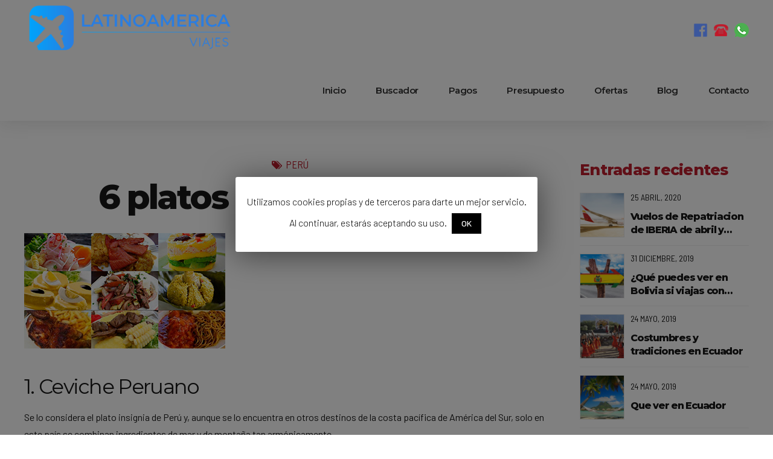

--- FILE ---
content_type: text/html; charset=UTF-8
request_url: https://www.latinoamericaviajes.com/peru/6-platos-tipicos-de-peru
body_size: 41094
content:
<!DOCTYPE html>
<html class="no-js" lang="es" data-bt-theme="Travelicious 1.1.1">
<head>
	<meta name="facebook-domain-verification" content="jujretgg5dgzyl30l7yderi5rcvx0w" />

		<meta charset="UTF-8">

		<meta name="viewport" content="width=device-width, initial-scale=1, maximum-scale=1, user-scalable=no">

		<meta name="mobile-web-app-capable" content="yes">

		<meta name="apple-mobile-web-app-capable" content="yes">

	<!-- Manifest added by SuperPWA - Progressive Web Apps Plugin For WordPress -->
<link rel="manifest" href="/superpwa-manifest.json">
<meta name="theme-color" content="#D5E0EB">
<link rel="apple-touch-icon" sizes="192x192" href="https://www.latinoamericaviajes.com/wp-content/uploads/2019/07/f.png">
<link rel="apple-touch-icon" sizes="512x512" href="https://www.latinoamericaviajes.com/wp-content/uploads/2019/07/f.png">
<!-- / SuperPWA.com -->
<title>6 platos típicos de Perú - Latinoamerica Viajes</title>
<style> .bt_bb_progress_bar.bt_bb_style_outline.bt_bb_color_scheme_1 .bt_bb_progress_bar_bg,.bt_bb_progress_bar.bt_bb_style_line.bt_bb_color_scheme_1 .bt_bb_progress_bar_bg{background:#181818;}.bt_bb_progress_bar.bt_bb_style_outline.bt_bb_color_scheme_1 .bt_bb_progress_bar_inner,.bt_bb_progress_bar.bt_bb_style_line.bt_bb_color_scheme_1 .bt_bb_progress_bar_inner{border-color:#ffffff;color:#ffffff;}.bt_bb_progress_bar.bt_bb_style_filled.bt_bb_color_scheme_1 .bt_bb_progress_bar_bg {background:#ffffff;}.bt_bb_progress_bar.bt_bb_style_filled.bt_bb_color_scheme_1 .bt_bb_progress_bar_inner {background:#181818;color:#ffffff;} .bt_bb_color_scheme_1.bt_bb_icon .bt_bb_icon_holder { color:#ffffff; }.bt_bb_color_scheme_1.bt_bb_icon:hover a.bt_bb_icon_holder { color:#181818; }.bt_bb_color_scheme_1.bt_bb_icon.bt_bb_style_outline .bt_bb_icon_holder:before {background-color:transparent;box-shadow:0 0 0 1px #ffffff inset;color:#ffffff;}.bt_bb_color_scheme_1.bt_bb_icon.bt_bb_style_outline:hover a.bt_bb_icon_holder:before {background-color:#ffffff;box-shadow:0 0 0 1em #ffffff inset;color:#181818;}.bt_bb_color_scheme_1.bt_bb_icon.bt_bb_style_filled .bt_bb_icon_holder:before {box-shadow:0 0 0 1em #181818 inset;color:#ffffff;}.bt_bb_color_scheme_1.bt_bb_icon.bt_bb_style_filled:hover a.bt_bb_icon_holder:before {box-shadow:0 0 0 1px #181818 inset;background-color:#ffffff;color:#181818;}.bt_bb_color_scheme_1.bt_bb_icon.bt_bb_style_borderless .bt_bb_icon_holder:before {color:#ffffff;}.bt_bb_color_scheme_1.bt_bb_icon.bt_bb_style_borderless:hover a.bt_bb_icon_holder:before {color:#181818;} .bt_bb_color_scheme_1.bt_bb_button.bt_bb_style_outline a {box-shadow:0 0 0 1px #ffffff inset;color:#ffffff;background-color:transparent;}.bt_bb_color_scheme_1.bt_bb_button.bt_bb_style_outline a:hover {box-shadow:0 0 0 2em #ffffff inset;color:#181818;}.bt_bb_color_scheme_1.bt_bb_button.bt_bb_style_filled a {box-shadow:0 0 0 2em #181818 inset;color:#ffffff;}.bt_bb_color_scheme_1.bt_bb_button.bt_bb_style_filled a:hover {box-shadow:0 0 0 0px #181818 inset;background-color:#ffffff;color:#181818;}.bt_bb_color_scheme_1.bt_bb_button.bt_bb_style_clean a,.bt_bb_color_scheme_1.bt_bb_icon.bt_bb_style_borderless a {color:#ffffff;}.bt_bb_color_scheme_1.bt_bb_button.bt_bb_style_clean a:hover,.bt_bb_color_scheme_1.bt_bb_icon.bt_bb_style_borderless:hover a {color:#181818;} .bt_bb_color_scheme_1.bt_bb_style_outline.bt_bb_service .bt_bb_icon_holder{box-shadow:0 0 0 1px #ffffff inset;color:#ffffff;background-color:transparent;}.bt_bb_color_scheme_1.bt_bb_style_outline.bt_bb_service:hover .bt_bb_icon_holder {box-shadow:0 0 0 1em #ffffff inset;background-color:#ffffff;color:#181818;}.bt_bb_color_scheme_1.bt_bb_style_filled.bt_bb_service .bt_bb_icon_holder {box-shadow:0 0 0 1em #181818 inset;color:#ffffff;}.bt_bb_color_scheme_1.bt_bb_style_filled.bt_bb_service:hover .bt_bb_icon_holder{box-shadow:0 0 0 1px #181818 inset;background-color:#ffffff;color:#181818;}.bt_bb_color_scheme_1.bt_bb_style_borderless.bt_bb_service .bt_bb_icon_holder {color:#ffffff;}.bt_bb_color_scheme_1.bt_bb_style_borderless.bt_bb_service:hover .bt_bb_icon_holder {color:#181818;} .bt_bb_color_scheme_1.bt_bb_headline{color:#ffffff;}.bt_bb_color_scheme_1.bt_bb_headline .bt_bb_headline_superheadline{color:#181818;} .bt_bb_tabs.bt_bb_color_scheme_1.bt_bb_style_outline .bt_bb_tabs_header,.bt_bb_tabs.bt_bb_color_scheme_1.bt_bb_style_filled .bt_bb_tabs_header {border-color:#ffffff;}.bt_bb_tabs.bt_bb_color_scheme_1.bt_bb_style_outline .bt_bb_tabs_header li,.bt_bb_tabs.bt_bb_color_scheme_1.bt_bb_style_filled .bt_bb_tabs_header li:hover,.bt_bb_tabs.bt_bb_color_scheme_1.bt_bb_style_filled .bt_bb_tabs_header li.on {border-color:#ffffff;color:#ffffff;background-color:transparent;}.bt_bb_tabs.bt_bb_color_scheme_1.bt_bb_style_outline .bt_bb_tabs_header li:hover,.bt_bb_tabs.bt_bb_color_scheme_1.bt_bb_style_outline .bt_bb_tabs_header li.on,.bt_bb_tabs.bt_bb_color_scheme_1.bt_bb_style_filled .bt_bb_tabs_header li {background-color:#ffffff;color:#181818;border-color:#ffffff;}.bt_bb_tabs.bt_bb_color_scheme_1.bt_bb_style_simple .bt_bb_tabs_header li {color:#181818;}.bt_bb_tabs.bt_bb_color_scheme_1.bt_bb_style_simple .bt_bb_tabs_header li.on {color:#ffffff;border-color:#ffffff;} .bt_bb_accordion.bt_bb_color_scheme_1 .bt_bb_accordion_item {border-color:#ffffff;}.bt_bb_accordion.bt_bb_color_scheme_1.bt_bb_style_outline .bt_bb_accordion_item_title {border-color:#ffffff;color:#ffffff;background-color:transparent;}.bt_bb_accordion.bt_bb_color_scheme_1.bt_bb_style_outline .bt_bb_accordion_item.on .bt_bb_accordion_item_title,.bt_bb_accordion.bt_bb_color_scheme_1.bt_bb_style_outline .bt_bb_accordion_item .bt_bb_accordion_item_title:hover {color:#181818;background-color:#ffffff;}.bt_bb_accordion.bt_bb_color_scheme_1.bt_bb_style_filled .bt_bb_accordion_item .bt_bb_accordion_item_title {color:#181818;background-color:#ffffff;}.bt_bb_accordion.bt_bb_color_scheme_1.bt_bb_style_filled .bt_bb_accordion_item.on .bt_bb_accordion_item_title,.bt_bb_accordion.bt_bb_color_scheme_1.bt_bb_style_filled .bt_bb_accordion_item .bt_bb_accordion_item_title:hover {color:#ffffff;background-color:transparent;}.bt_bb_accordion.bt_bb_color_scheme_1.bt_bb_style_simple .bt_bb_accordion_item .bt_bb_accordion_item_title {color:#ffffff;border-color:#ffffff;}.bt_bb_accordion.bt_bb_color_scheme_1.bt_bb_style_simple .bt_bb_accordion_item .bt_bb_accordion_item_title:hover,.bt_bb_accordion.bt_bb_color_scheme_1.bt_bb_style_simple .bt_bb_accordion_item.on .bt_bb_accordion_item_title {color:#181818;border-color:#181818;} .bt_bb_price_list.bt_bb_color_scheme_1 {border-color:#181818;}.bt_bb_price_list.bt_bb_color_scheme_1 .bt_bb_price_list_title {color:#ffffff;background-color:#181818;}.bt_bb_price_list.bt_bb_color_scheme_1 ul li {border-color:#181818;} .bt_bb_section.bt_bb_color_scheme_1 {color:#ffffff;background-color:#181818;} .bt_bb_row.bt_bb_color_scheme_1 {color:#ffffff;background-color:#181818;} .bt_bb_column.bt_bb_color_scheme_1 {color:#ffffff;background-color:#181818;} .bt_bb_color_scheme_1.bt_bb_icon.bt_bb_style_outline .bt_bb_icon_holder:before {background-color:transparent;box-shadow:0 0 0 2px #ffffff inset !important;color:#ffffff;}.bt_bb_color_scheme_1.bt_bb_icon.bt_bb_style_outline:hover a.bt_bb_icon_holder:before {background-color:#ffffff;box-shadow:0 0 0 2em #ffffff inset !important;color:#181818;}.bt_bb_color_scheme_1.bt_bb_icon.bt_bb_style_filled .bt_bb_icon_holder:before {box-shadow:0 0 0 2em #181818 inset !important;color:#ffffff;}.bt_bb_color_scheme_1.bt_bb_icon.bt_bb_style_filled:hover a.bt_bb_icon_holder:before {box-shadow:0 0 0 2px #181818 inset !important;background-color:#ffffff;color:#181818;} .bt_bb_color_scheme_1.bt_bb_button.bt_bb_style_outline a {box-shadow:0 0 0 2px #ffffff inset;color:#ffffff;background-color:transparent;}.bt_bb_color_scheme_1.bt_bb_button.bt_bb_style_outline a:hover {box-shadow:0 0 0 2.5em #ffffff inset, 0 1px 3px rgba(24,24,24,.15);color:#181818;}.bt_bb_color_scheme_1.bt_bb_button.bt_bb_style_filled a {box-shadow:0 0 0 2.5em #181818 inset;background-color:#ffffff;color:#ffffff;}.bt_bb_color_scheme_1.bt_bb_button.bt_bb_style_filled a:hover {box-shadow:0 0 0 0 #181818 inset, 0 1px 3px rgba(24,24,24,.15);background-color:#ffffff;color:#181818;}.bt_bb_color_scheme_1.bt_bb_button.bt_bb_style_clean a,.bt_bb_color_scheme_1.bt_bb_icon.bt_bb_style_borderless a {color:#ffffff;}.bt_bb_color_scheme_1.bt_bb_button.bt_bb_style_clean a:hover,.bt_bb_color_scheme_1.bt_bb_icon.bt_bb_style_borderless:hover a {color:#181818;} .bt_bb_color_scheme_1.bt_bb_style_outline.bt_bb_service .bt_bb_icon_holder{box-shadow:0 0 0 2px #ffffff inset;color:#ffffff;background-color:transparent;}.bt_bb_color_scheme_1.bt_bb_style_outline.bt_bb_service:hover .bt_bb_icon_holder {box-shadow:0 0 0 2em #ffffff inset;background-color:#ffffff;color:#181818;}.bt_bb_color_scheme_1.bt_bb_style_filled.bt_bb_service .bt_bb_icon_holder {box-shadow:0 0 0 2em #181818 inset;color:#ffffff;}.bt_bb_color_scheme_1.bt_bb_style_filled.bt_bb_service:hover .bt_bb_icon_holder{box-shadow:0 0 0 2px #181818 inset;background-color:#ffffff;color:#181818;}.bt_bb_color_scheme_1.bt_bb_style_borderless.bt_bb_service .bt_bb_icon_holder {color:#ffffff;}.bt_bb_color_scheme_1.bt_bb_style_borderless.bt_bb_service:hover .bt_bb_icon_holder {color:#181818;} .bt_bb_color_scheme_1.bt_bb_headline h1 s:after,.bt_bb_color_scheme_1.bt_bb_headline h2 s:after,.bt_bb_color_scheme_1.bt_bb_headline h3 s:after,.bt_bb_color_scheme_1.bt_bb_headline h4 s:after,.bt_bb_color_scheme_1.bt_bb_headline h5 s:after,.bt_bb_color_scheme_1.bt_bb_headline h6 s:after {background:#ffffff;opacity:.15;} .bt_bb_price_list.bt_bb_color_scheme_1 {background:#181818;}.bt_bb_price_list.bt_bb_color_scheme_1 .bt_bb_price_list_title {color:#ffffff;}.bt_bb_price_list.bt_bb_color_scheme_1 .bt_bb_price_list_price {color:#ffffff;} .bt_bb_progress_bar.bt_bb_style_line.bt_bb_color_scheme_1 .bt_bb_progress_bar_inner:after {background:#ffffff;} .bt_bb_section.bt_bb_color_scheme_1 {color:#ffffff;background-color:#181818;} .bt_bb_section.bt_bb_color_scheme_1 .bt_bb_google_maps .bt_bb_google_maps_content .bt_bb_google_maps_content_wrapper .bt_bb_google_maps_location {background-color:#181818;}</style><style> .bt_bb_progress_bar.bt_bb_style_outline.bt_bb_color_scheme_2 .bt_bb_progress_bar_bg,.bt_bb_progress_bar.bt_bb_style_line.bt_bb_color_scheme_2 .bt_bb_progress_bar_bg{background:#ffffff;}.bt_bb_progress_bar.bt_bb_style_outline.bt_bb_color_scheme_2 .bt_bb_progress_bar_inner,.bt_bb_progress_bar.bt_bb_style_line.bt_bb_color_scheme_2 .bt_bb_progress_bar_inner{border-color:#181818;color:#181818;}.bt_bb_progress_bar.bt_bb_style_filled.bt_bb_color_scheme_2 .bt_bb_progress_bar_bg {background:#181818;}.bt_bb_progress_bar.bt_bb_style_filled.bt_bb_color_scheme_2 .bt_bb_progress_bar_inner {background:#ffffff;color:#181818;} .bt_bb_color_scheme_2.bt_bb_icon .bt_bb_icon_holder { color:#181818; }.bt_bb_color_scheme_2.bt_bb_icon:hover a.bt_bb_icon_holder { color:#ffffff; }.bt_bb_color_scheme_2.bt_bb_icon.bt_bb_style_outline .bt_bb_icon_holder:before {background-color:transparent;box-shadow:0 0 0 1px #181818 inset;color:#181818;}.bt_bb_color_scheme_2.bt_bb_icon.bt_bb_style_outline:hover a.bt_bb_icon_holder:before {background-color:#181818;box-shadow:0 0 0 1em #181818 inset;color:#ffffff;}.bt_bb_color_scheme_2.bt_bb_icon.bt_bb_style_filled .bt_bb_icon_holder:before {box-shadow:0 0 0 1em #ffffff inset;color:#181818;}.bt_bb_color_scheme_2.bt_bb_icon.bt_bb_style_filled:hover a.bt_bb_icon_holder:before {box-shadow:0 0 0 1px #ffffff inset;background-color:#181818;color:#ffffff;}.bt_bb_color_scheme_2.bt_bb_icon.bt_bb_style_borderless .bt_bb_icon_holder:before {color:#181818;}.bt_bb_color_scheme_2.bt_bb_icon.bt_bb_style_borderless:hover a.bt_bb_icon_holder:before {color:#ffffff;} .bt_bb_color_scheme_2.bt_bb_button.bt_bb_style_outline a {box-shadow:0 0 0 1px #181818 inset;color:#181818;background-color:transparent;}.bt_bb_color_scheme_2.bt_bb_button.bt_bb_style_outline a:hover {box-shadow:0 0 0 2em #181818 inset;color:#ffffff;}.bt_bb_color_scheme_2.bt_bb_button.bt_bb_style_filled a {box-shadow:0 0 0 2em #ffffff inset;color:#181818;}.bt_bb_color_scheme_2.bt_bb_button.bt_bb_style_filled a:hover {box-shadow:0 0 0 0px #ffffff inset;background-color:#181818;color:#ffffff;}.bt_bb_color_scheme_2.bt_bb_button.bt_bb_style_clean a,.bt_bb_color_scheme_2.bt_bb_icon.bt_bb_style_borderless a {color:#181818;}.bt_bb_color_scheme_2.bt_bb_button.bt_bb_style_clean a:hover,.bt_bb_color_scheme_2.bt_bb_icon.bt_bb_style_borderless:hover a {color:#ffffff;} .bt_bb_color_scheme_2.bt_bb_style_outline.bt_bb_service .bt_bb_icon_holder{box-shadow:0 0 0 1px #181818 inset;color:#181818;background-color:transparent;}.bt_bb_color_scheme_2.bt_bb_style_outline.bt_bb_service:hover .bt_bb_icon_holder {box-shadow:0 0 0 1em #181818 inset;background-color:#181818;color:#ffffff;}.bt_bb_color_scheme_2.bt_bb_style_filled.bt_bb_service .bt_bb_icon_holder {box-shadow:0 0 0 1em #ffffff inset;color:#181818;}.bt_bb_color_scheme_2.bt_bb_style_filled.bt_bb_service:hover .bt_bb_icon_holder{box-shadow:0 0 0 1px #ffffff inset;background-color:#181818;color:#ffffff;}.bt_bb_color_scheme_2.bt_bb_style_borderless.bt_bb_service .bt_bb_icon_holder {color:#181818;}.bt_bb_color_scheme_2.bt_bb_style_borderless.bt_bb_service:hover .bt_bb_icon_holder {color:#ffffff;} .bt_bb_color_scheme_2.bt_bb_headline{color:#181818;}.bt_bb_color_scheme_2.bt_bb_headline .bt_bb_headline_superheadline{color:#ffffff;} .bt_bb_tabs.bt_bb_color_scheme_2.bt_bb_style_outline .bt_bb_tabs_header,.bt_bb_tabs.bt_bb_color_scheme_2.bt_bb_style_filled .bt_bb_tabs_header {border-color:#181818;}.bt_bb_tabs.bt_bb_color_scheme_2.bt_bb_style_outline .bt_bb_tabs_header li,.bt_bb_tabs.bt_bb_color_scheme_2.bt_bb_style_filled .bt_bb_tabs_header li:hover,.bt_bb_tabs.bt_bb_color_scheme_2.bt_bb_style_filled .bt_bb_tabs_header li.on {border-color:#181818;color:#181818;background-color:transparent;}.bt_bb_tabs.bt_bb_color_scheme_2.bt_bb_style_outline .bt_bb_tabs_header li:hover,.bt_bb_tabs.bt_bb_color_scheme_2.bt_bb_style_outline .bt_bb_tabs_header li.on,.bt_bb_tabs.bt_bb_color_scheme_2.bt_bb_style_filled .bt_bb_tabs_header li {background-color:#181818;color:#ffffff;border-color:#181818;}.bt_bb_tabs.bt_bb_color_scheme_2.bt_bb_style_simple .bt_bb_tabs_header li {color:#ffffff;}.bt_bb_tabs.bt_bb_color_scheme_2.bt_bb_style_simple .bt_bb_tabs_header li.on {color:#181818;border-color:#181818;} .bt_bb_accordion.bt_bb_color_scheme_2 .bt_bb_accordion_item {border-color:#181818;}.bt_bb_accordion.bt_bb_color_scheme_2.bt_bb_style_outline .bt_bb_accordion_item_title {border-color:#181818;color:#181818;background-color:transparent;}.bt_bb_accordion.bt_bb_color_scheme_2.bt_bb_style_outline .bt_bb_accordion_item.on .bt_bb_accordion_item_title,.bt_bb_accordion.bt_bb_color_scheme_2.bt_bb_style_outline .bt_bb_accordion_item .bt_bb_accordion_item_title:hover {color:#ffffff;background-color:#181818;}.bt_bb_accordion.bt_bb_color_scheme_2.bt_bb_style_filled .bt_bb_accordion_item .bt_bb_accordion_item_title {color:#ffffff;background-color:#181818;}.bt_bb_accordion.bt_bb_color_scheme_2.bt_bb_style_filled .bt_bb_accordion_item.on .bt_bb_accordion_item_title,.bt_bb_accordion.bt_bb_color_scheme_2.bt_bb_style_filled .bt_bb_accordion_item .bt_bb_accordion_item_title:hover {color:#181818;background-color:transparent;}.bt_bb_accordion.bt_bb_color_scheme_2.bt_bb_style_simple .bt_bb_accordion_item .bt_bb_accordion_item_title {color:#181818;border-color:#181818;}.bt_bb_accordion.bt_bb_color_scheme_2.bt_bb_style_simple .bt_bb_accordion_item .bt_bb_accordion_item_title:hover,.bt_bb_accordion.bt_bb_color_scheme_2.bt_bb_style_simple .bt_bb_accordion_item.on .bt_bb_accordion_item_title {color:#ffffff;border-color:#ffffff;} .bt_bb_price_list.bt_bb_color_scheme_2 {border-color:#ffffff;}.bt_bb_price_list.bt_bb_color_scheme_2 .bt_bb_price_list_title {color:#181818;background-color:#ffffff;}.bt_bb_price_list.bt_bb_color_scheme_2 ul li {border-color:#ffffff;} .bt_bb_section.bt_bb_color_scheme_2 {color:#181818;background-color:#ffffff;} .bt_bb_row.bt_bb_color_scheme_2 {color:#181818;background-color:#ffffff;} .bt_bb_column.bt_bb_color_scheme_2 {color:#181818;background-color:#ffffff;} .bt_bb_color_scheme_2.bt_bb_icon.bt_bb_style_outline .bt_bb_icon_holder:before {background-color:transparent;box-shadow:0 0 0 2px #181818 inset !important;color:#181818;}.bt_bb_color_scheme_2.bt_bb_icon.bt_bb_style_outline:hover a.bt_bb_icon_holder:before {background-color:#181818;box-shadow:0 0 0 2em #181818 inset !important;color:#ffffff;}.bt_bb_color_scheme_2.bt_bb_icon.bt_bb_style_filled .bt_bb_icon_holder:before {box-shadow:0 0 0 2em #ffffff inset !important;color:#181818;}.bt_bb_color_scheme_2.bt_bb_icon.bt_bb_style_filled:hover a.bt_bb_icon_holder:before {box-shadow:0 0 0 2px #ffffff inset !important;background-color:#181818;color:#ffffff;} .bt_bb_color_scheme_2.bt_bb_button.bt_bb_style_outline a {box-shadow:0 0 0 2px #181818 inset;color:#181818;background-color:transparent;}.bt_bb_color_scheme_2.bt_bb_button.bt_bb_style_outline a:hover {box-shadow:0 0 0 2.5em #181818 inset, 0 1px 3px rgba(24,24,24,.15);color:#ffffff;}.bt_bb_color_scheme_2.bt_bb_button.bt_bb_style_filled a {box-shadow:0 0 0 2.5em #ffffff inset;background-color:#181818;color:#181818;}.bt_bb_color_scheme_2.bt_bb_button.bt_bb_style_filled a:hover {box-shadow:0 0 0 0 #ffffff inset, 0 1px 3px rgba(24,24,24,.15);background-color:#181818;color:#ffffff;}.bt_bb_color_scheme_2.bt_bb_button.bt_bb_style_clean a,.bt_bb_color_scheme_2.bt_bb_icon.bt_bb_style_borderless a {color:#181818;}.bt_bb_color_scheme_2.bt_bb_button.bt_bb_style_clean a:hover,.bt_bb_color_scheme_2.bt_bb_icon.bt_bb_style_borderless:hover a {color:#ffffff;} .bt_bb_color_scheme_2.bt_bb_style_outline.bt_bb_service .bt_bb_icon_holder{box-shadow:0 0 0 2px #181818 inset;color:#181818;background-color:transparent;}.bt_bb_color_scheme_2.bt_bb_style_outline.bt_bb_service:hover .bt_bb_icon_holder {box-shadow:0 0 0 2em #181818 inset;background-color:#181818;color:#ffffff;}.bt_bb_color_scheme_2.bt_bb_style_filled.bt_bb_service .bt_bb_icon_holder {box-shadow:0 0 0 2em #ffffff inset;color:#181818;}.bt_bb_color_scheme_2.bt_bb_style_filled.bt_bb_service:hover .bt_bb_icon_holder{box-shadow:0 0 0 2px #ffffff inset;background-color:#181818;color:#ffffff;}.bt_bb_color_scheme_2.bt_bb_style_borderless.bt_bb_service .bt_bb_icon_holder {color:#181818;}.bt_bb_color_scheme_2.bt_bb_style_borderless.bt_bb_service:hover .bt_bb_icon_holder {color:#ffffff;} .bt_bb_color_scheme_2.bt_bb_headline h1 s:after,.bt_bb_color_scheme_2.bt_bb_headline h2 s:after,.bt_bb_color_scheme_2.bt_bb_headline h3 s:after,.bt_bb_color_scheme_2.bt_bb_headline h4 s:after,.bt_bb_color_scheme_2.bt_bb_headline h5 s:after,.bt_bb_color_scheme_2.bt_bb_headline h6 s:after {background:#181818;opacity:.15;} .bt_bb_price_list.bt_bb_color_scheme_2 {background:#ffffff;}.bt_bb_price_list.bt_bb_color_scheme_2 .bt_bb_price_list_title {color:#181818;}.bt_bb_price_list.bt_bb_color_scheme_2 .bt_bb_price_list_price {color:#181818;} .bt_bb_progress_bar.bt_bb_style_line.bt_bb_color_scheme_2 .bt_bb_progress_bar_inner:after {background:#181818;} .bt_bb_section.bt_bb_color_scheme_2 {color:#181818;background-color:#ffffff;} .bt_bb_section.bt_bb_color_scheme_2 .bt_bb_google_maps .bt_bb_google_maps_content .bt_bb_google_maps_content_wrapper .bt_bb_google_maps_location {background-color:#ffffff;}</style><style> .bt_bb_progress_bar.bt_bb_style_outline.bt_bb_color_scheme_3 .bt_bb_progress_bar_bg,.bt_bb_progress_bar.bt_bb_style_line.bt_bb_color_scheme_3 .bt_bb_progress_bar_bg{background:#181818;}.bt_bb_progress_bar.bt_bb_style_outline.bt_bb_color_scheme_3 .bt_bb_progress_bar_inner,.bt_bb_progress_bar.bt_bb_style_line.bt_bb_color_scheme_3 .bt_bb_progress_bar_inner{border-color:#bf1e2d;color:#bf1e2d;}.bt_bb_progress_bar.bt_bb_style_filled.bt_bb_color_scheme_3 .bt_bb_progress_bar_bg {background:#bf1e2d;}.bt_bb_progress_bar.bt_bb_style_filled.bt_bb_color_scheme_3 .bt_bb_progress_bar_inner {background:#181818;color:#bf1e2d;} .bt_bb_color_scheme_3.bt_bb_icon .bt_bb_icon_holder { color:#bf1e2d; }.bt_bb_color_scheme_3.bt_bb_icon:hover a.bt_bb_icon_holder { color:#181818; }.bt_bb_color_scheme_3.bt_bb_icon.bt_bb_style_outline .bt_bb_icon_holder:before {background-color:transparent;box-shadow:0 0 0 1px #bf1e2d inset;color:#bf1e2d;}.bt_bb_color_scheme_3.bt_bb_icon.bt_bb_style_outline:hover a.bt_bb_icon_holder:before {background-color:#bf1e2d;box-shadow:0 0 0 1em #bf1e2d inset;color:#181818;}.bt_bb_color_scheme_3.bt_bb_icon.bt_bb_style_filled .bt_bb_icon_holder:before {box-shadow:0 0 0 1em #181818 inset;color:#bf1e2d;}.bt_bb_color_scheme_3.bt_bb_icon.bt_bb_style_filled:hover a.bt_bb_icon_holder:before {box-shadow:0 0 0 1px #181818 inset;background-color:#bf1e2d;color:#181818;}.bt_bb_color_scheme_3.bt_bb_icon.bt_bb_style_borderless .bt_bb_icon_holder:before {color:#bf1e2d;}.bt_bb_color_scheme_3.bt_bb_icon.bt_bb_style_borderless:hover a.bt_bb_icon_holder:before {color:#181818;} .bt_bb_color_scheme_3.bt_bb_button.bt_bb_style_outline a {box-shadow:0 0 0 1px #bf1e2d inset;color:#bf1e2d;background-color:transparent;}.bt_bb_color_scheme_3.bt_bb_button.bt_bb_style_outline a:hover {box-shadow:0 0 0 2em #bf1e2d inset;color:#181818;}.bt_bb_color_scheme_3.bt_bb_button.bt_bb_style_filled a {box-shadow:0 0 0 2em #181818 inset;color:#bf1e2d;}.bt_bb_color_scheme_3.bt_bb_button.bt_bb_style_filled a:hover {box-shadow:0 0 0 0px #181818 inset;background-color:#bf1e2d;color:#181818;}.bt_bb_color_scheme_3.bt_bb_button.bt_bb_style_clean a,.bt_bb_color_scheme_3.bt_bb_icon.bt_bb_style_borderless a {color:#bf1e2d;}.bt_bb_color_scheme_3.bt_bb_button.bt_bb_style_clean a:hover,.bt_bb_color_scheme_3.bt_bb_icon.bt_bb_style_borderless:hover a {color:#181818;} .bt_bb_color_scheme_3.bt_bb_style_outline.bt_bb_service .bt_bb_icon_holder{box-shadow:0 0 0 1px #bf1e2d inset;color:#bf1e2d;background-color:transparent;}.bt_bb_color_scheme_3.bt_bb_style_outline.bt_bb_service:hover .bt_bb_icon_holder {box-shadow:0 0 0 1em #bf1e2d inset;background-color:#bf1e2d;color:#181818;}.bt_bb_color_scheme_3.bt_bb_style_filled.bt_bb_service .bt_bb_icon_holder {box-shadow:0 0 0 1em #181818 inset;color:#bf1e2d;}.bt_bb_color_scheme_3.bt_bb_style_filled.bt_bb_service:hover .bt_bb_icon_holder{box-shadow:0 0 0 1px #181818 inset;background-color:#bf1e2d;color:#181818;}.bt_bb_color_scheme_3.bt_bb_style_borderless.bt_bb_service .bt_bb_icon_holder {color:#bf1e2d;}.bt_bb_color_scheme_3.bt_bb_style_borderless.bt_bb_service:hover .bt_bb_icon_holder {color:#181818;} .bt_bb_color_scheme_3.bt_bb_headline{color:#bf1e2d;}.bt_bb_color_scheme_3.bt_bb_headline .bt_bb_headline_superheadline{color:#181818;} .bt_bb_tabs.bt_bb_color_scheme_3.bt_bb_style_outline .bt_bb_tabs_header,.bt_bb_tabs.bt_bb_color_scheme_3.bt_bb_style_filled .bt_bb_tabs_header {border-color:#bf1e2d;}.bt_bb_tabs.bt_bb_color_scheme_3.bt_bb_style_outline .bt_bb_tabs_header li,.bt_bb_tabs.bt_bb_color_scheme_3.bt_bb_style_filled .bt_bb_tabs_header li:hover,.bt_bb_tabs.bt_bb_color_scheme_3.bt_bb_style_filled .bt_bb_tabs_header li.on {border-color:#bf1e2d;color:#bf1e2d;background-color:transparent;}.bt_bb_tabs.bt_bb_color_scheme_3.bt_bb_style_outline .bt_bb_tabs_header li:hover,.bt_bb_tabs.bt_bb_color_scheme_3.bt_bb_style_outline .bt_bb_tabs_header li.on,.bt_bb_tabs.bt_bb_color_scheme_3.bt_bb_style_filled .bt_bb_tabs_header li {background-color:#bf1e2d;color:#181818;border-color:#bf1e2d;}.bt_bb_tabs.bt_bb_color_scheme_3.bt_bb_style_simple .bt_bb_tabs_header li {color:#181818;}.bt_bb_tabs.bt_bb_color_scheme_3.bt_bb_style_simple .bt_bb_tabs_header li.on {color:#bf1e2d;border-color:#bf1e2d;} .bt_bb_accordion.bt_bb_color_scheme_3 .bt_bb_accordion_item {border-color:#bf1e2d;}.bt_bb_accordion.bt_bb_color_scheme_3.bt_bb_style_outline .bt_bb_accordion_item_title {border-color:#bf1e2d;color:#bf1e2d;background-color:transparent;}.bt_bb_accordion.bt_bb_color_scheme_3.bt_bb_style_outline .bt_bb_accordion_item.on .bt_bb_accordion_item_title,.bt_bb_accordion.bt_bb_color_scheme_3.bt_bb_style_outline .bt_bb_accordion_item .bt_bb_accordion_item_title:hover {color:#181818;background-color:#bf1e2d;}.bt_bb_accordion.bt_bb_color_scheme_3.bt_bb_style_filled .bt_bb_accordion_item .bt_bb_accordion_item_title {color:#181818;background-color:#bf1e2d;}.bt_bb_accordion.bt_bb_color_scheme_3.bt_bb_style_filled .bt_bb_accordion_item.on .bt_bb_accordion_item_title,.bt_bb_accordion.bt_bb_color_scheme_3.bt_bb_style_filled .bt_bb_accordion_item .bt_bb_accordion_item_title:hover {color:#bf1e2d;background-color:transparent;}.bt_bb_accordion.bt_bb_color_scheme_3.bt_bb_style_simple .bt_bb_accordion_item .bt_bb_accordion_item_title {color:#bf1e2d;border-color:#bf1e2d;}.bt_bb_accordion.bt_bb_color_scheme_3.bt_bb_style_simple .bt_bb_accordion_item .bt_bb_accordion_item_title:hover,.bt_bb_accordion.bt_bb_color_scheme_3.bt_bb_style_simple .bt_bb_accordion_item.on .bt_bb_accordion_item_title {color:#181818;border-color:#181818;} .bt_bb_price_list.bt_bb_color_scheme_3 {border-color:#181818;}.bt_bb_price_list.bt_bb_color_scheme_3 .bt_bb_price_list_title {color:#bf1e2d;background-color:#181818;}.bt_bb_price_list.bt_bb_color_scheme_3 ul li {border-color:#181818;} .bt_bb_section.bt_bb_color_scheme_3 {color:#bf1e2d;background-color:#181818;} .bt_bb_row.bt_bb_color_scheme_3 {color:#bf1e2d;background-color:#181818;} .bt_bb_column.bt_bb_color_scheme_3 {color:#bf1e2d;background-color:#181818;} .bt_bb_color_scheme_3.bt_bb_icon.bt_bb_style_outline .bt_bb_icon_holder:before {background-color:transparent;box-shadow:0 0 0 2px #bf1e2d inset !important;color:#bf1e2d;}.bt_bb_color_scheme_3.bt_bb_icon.bt_bb_style_outline:hover a.bt_bb_icon_holder:before {background-color:#bf1e2d;box-shadow:0 0 0 2em #bf1e2d inset !important;color:#181818;}.bt_bb_color_scheme_3.bt_bb_icon.bt_bb_style_filled .bt_bb_icon_holder:before {box-shadow:0 0 0 2em #181818 inset !important;color:#bf1e2d;}.bt_bb_color_scheme_3.bt_bb_icon.bt_bb_style_filled:hover a.bt_bb_icon_holder:before {box-shadow:0 0 0 2px #181818 inset !important;background-color:#bf1e2d;color:#181818;} .bt_bb_color_scheme_3.bt_bb_button.bt_bb_style_outline a {box-shadow:0 0 0 2px #bf1e2d inset;color:#bf1e2d;background-color:transparent;}.bt_bb_color_scheme_3.bt_bb_button.bt_bb_style_outline a:hover {box-shadow:0 0 0 2.5em #bf1e2d inset, 0 1px 3px rgba(24,24,24,.15);color:#181818;}.bt_bb_color_scheme_3.bt_bb_button.bt_bb_style_filled a {box-shadow:0 0 0 2.5em #181818 inset;background-color:#bf1e2d;color:#bf1e2d;}.bt_bb_color_scheme_3.bt_bb_button.bt_bb_style_filled a:hover {box-shadow:0 0 0 0 #181818 inset, 0 1px 3px rgba(24,24,24,.15);background-color:#bf1e2d;color:#181818;}.bt_bb_color_scheme_3.bt_bb_button.bt_bb_style_clean a,.bt_bb_color_scheme_3.bt_bb_icon.bt_bb_style_borderless a {color:#bf1e2d;}.bt_bb_color_scheme_3.bt_bb_button.bt_bb_style_clean a:hover,.bt_bb_color_scheme_3.bt_bb_icon.bt_bb_style_borderless:hover a {color:#181818;} .bt_bb_color_scheme_3.bt_bb_style_outline.bt_bb_service .bt_bb_icon_holder{box-shadow:0 0 0 2px #bf1e2d inset;color:#bf1e2d;background-color:transparent;}.bt_bb_color_scheme_3.bt_bb_style_outline.bt_bb_service:hover .bt_bb_icon_holder {box-shadow:0 0 0 2em #bf1e2d inset;background-color:#bf1e2d;color:#181818;}.bt_bb_color_scheme_3.bt_bb_style_filled.bt_bb_service .bt_bb_icon_holder {box-shadow:0 0 0 2em #181818 inset;color:#bf1e2d;}.bt_bb_color_scheme_3.bt_bb_style_filled.bt_bb_service:hover .bt_bb_icon_holder{box-shadow:0 0 0 2px #181818 inset;background-color:#bf1e2d;color:#181818;}.bt_bb_color_scheme_3.bt_bb_style_borderless.bt_bb_service .bt_bb_icon_holder {color:#bf1e2d;}.bt_bb_color_scheme_3.bt_bb_style_borderless.bt_bb_service:hover .bt_bb_icon_holder {color:#181818;} .bt_bb_color_scheme_3.bt_bb_headline h1 s:after,.bt_bb_color_scheme_3.bt_bb_headline h2 s:after,.bt_bb_color_scheme_3.bt_bb_headline h3 s:after,.bt_bb_color_scheme_3.bt_bb_headline h4 s:after,.bt_bb_color_scheme_3.bt_bb_headline h5 s:after,.bt_bb_color_scheme_3.bt_bb_headline h6 s:after {background:#bf1e2d;opacity:.15;} .bt_bb_price_list.bt_bb_color_scheme_3 {background:#181818;}.bt_bb_price_list.bt_bb_color_scheme_3 .bt_bb_price_list_title {color:#bf1e2d;}.bt_bb_price_list.bt_bb_color_scheme_3 .bt_bb_price_list_price {color:#bf1e2d;} .bt_bb_progress_bar.bt_bb_style_line.bt_bb_color_scheme_3 .bt_bb_progress_bar_inner:after {background:#bf1e2d;} .bt_bb_section.bt_bb_color_scheme_3 {color:#bf1e2d;background-color:#181818;} .bt_bb_section.bt_bb_color_scheme_3 .bt_bb_google_maps .bt_bb_google_maps_content .bt_bb_google_maps_content_wrapper .bt_bb_google_maps_location {background-color:#181818;}</style><style> .bt_bb_progress_bar.bt_bb_style_outline.bt_bb_color_scheme_4 .bt_bb_progress_bar_bg,.bt_bb_progress_bar.bt_bb_style_line.bt_bb_color_scheme_4 .bt_bb_progress_bar_bg{background:#ffffff;}.bt_bb_progress_bar.bt_bb_style_outline.bt_bb_color_scheme_4 .bt_bb_progress_bar_inner,.bt_bb_progress_bar.bt_bb_style_line.bt_bb_color_scheme_4 .bt_bb_progress_bar_inner{border-color:#bf1e2d;color:#bf1e2d;}.bt_bb_progress_bar.bt_bb_style_filled.bt_bb_color_scheme_4 .bt_bb_progress_bar_bg {background:#bf1e2d;}.bt_bb_progress_bar.bt_bb_style_filled.bt_bb_color_scheme_4 .bt_bb_progress_bar_inner {background:#ffffff;color:#bf1e2d;} .bt_bb_color_scheme_4.bt_bb_icon .bt_bb_icon_holder { color:#bf1e2d; }.bt_bb_color_scheme_4.bt_bb_icon:hover a.bt_bb_icon_holder { color:#ffffff; }.bt_bb_color_scheme_4.bt_bb_icon.bt_bb_style_outline .bt_bb_icon_holder:before {background-color:transparent;box-shadow:0 0 0 1px #bf1e2d inset;color:#bf1e2d;}.bt_bb_color_scheme_4.bt_bb_icon.bt_bb_style_outline:hover a.bt_bb_icon_holder:before {background-color:#bf1e2d;box-shadow:0 0 0 1em #bf1e2d inset;color:#ffffff;}.bt_bb_color_scheme_4.bt_bb_icon.bt_bb_style_filled .bt_bb_icon_holder:before {box-shadow:0 0 0 1em #ffffff inset;color:#bf1e2d;}.bt_bb_color_scheme_4.bt_bb_icon.bt_bb_style_filled:hover a.bt_bb_icon_holder:before {box-shadow:0 0 0 1px #ffffff inset;background-color:#bf1e2d;color:#ffffff;}.bt_bb_color_scheme_4.bt_bb_icon.bt_bb_style_borderless .bt_bb_icon_holder:before {color:#bf1e2d;}.bt_bb_color_scheme_4.bt_bb_icon.bt_bb_style_borderless:hover a.bt_bb_icon_holder:before {color:#ffffff;} .bt_bb_color_scheme_4.bt_bb_button.bt_bb_style_outline a {box-shadow:0 0 0 1px #bf1e2d inset;color:#bf1e2d;background-color:transparent;}.bt_bb_color_scheme_4.bt_bb_button.bt_bb_style_outline a:hover {box-shadow:0 0 0 2em #bf1e2d inset;color:#ffffff;}.bt_bb_color_scheme_4.bt_bb_button.bt_bb_style_filled a {box-shadow:0 0 0 2em #ffffff inset;color:#bf1e2d;}.bt_bb_color_scheme_4.bt_bb_button.bt_bb_style_filled a:hover {box-shadow:0 0 0 0px #ffffff inset;background-color:#bf1e2d;color:#ffffff;}.bt_bb_color_scheme_4.bt_bb_button.bt_bb_style_clean a,.bt_bb_color_scheme_4.bt_bb_icon.bt_bb_style_borderless a {color:#bf1e2d;}.bt_bb_color_scheme_4.bt_bb_button.bt_bb_style_clean a:hover,.bt_bb_color_scheme_4.bt_bb_icon.bt_bb_style_borderless:hover a {color:#ffffff;} .bt_bb_color_scheme_4.bt_bb_style_outline.bt_bb_service .bt_bb_icon_holder{box-shadow:0 0 0 1px #bf1e2d inset;color:#bf1e2d;background-color:transparent;}.bt_bb_color_scheme_4.bt_bb_style_outline.bt_bb_service:hover .bt_bb_icon_holder {box-shadow:0 0 0 1em #bf1e2d inset;background-color:#bf1e2d;color:#ffffff;}.bt_bb_color_scheme_4.bt_bb_style_filled.bt_bb_service .bt_bb_icon_holder {box-shadow:0 0 0 1em #ffffff inset;color:#bf1e2d;}.bt_bb_color_scheme_4.bt_bb_style_filled.bt_bb_service:hover .bt_bb_icon_holder{box-shadow:0 0 0 1px #ffffff inset;background-color:#bf1e2d;color:#ffffff;}.bt_bb_color_scheme_4.bt_bb_style_borderless.bt_bb_service .bt_bb_icon_holder {color:#bf1e2d;}.bt_bb_color_scheme_4.bt_bb_style_borderless.bt_bb_service:hover .bt_bb_icon_holder {color:#ffffff;} .bt_bb_color_scheme_4.bt_bb_headline{color:#bf1e2d;}.bt_bb_color_scheme_4.bt_bb_headline .bt_bb_headline_superheadline{color:#ffffff;} .bt_bb_tabs.bt_bb_color_scheme_4.bt_bb_style_outline .bt_bb_tabs_header,.bt_bb_tabs.bt_bb_color_scheme_4.bt_bb_style_filled .bt_bb_tabs_header {border-color:#bf1e2d;}.bt_bb_tabs.bt_bb_color_scheme_4.bt_bb_style_outline .bt_bb_tabs_header li,.bt_bb_tabs.bt_bb_color_scheme_4.bt_bb_style_filled .bt_bb_tabs_header li:hover,.bt_bb_tabs.bt_bb_color_scheme_4.bt_bb_style_filled .bt_bb_tabs_header li.on {border-color:#bf1e2d;color:#bf1e2d;background-color:transparent;}.bt_bb_tabs.bt_bb_color_scheme_4.bt_bb_style_outline .bt_bb_tabs_header li:hover,.bt_bb_tabs.bt_bb_color_scheme_4.bt_bb_style_outline .bt_bb_tabs_header li.on,.bt_bb_tabs.bt_bb_color_scheme_4.bt_bb_style_filled .bt_bb_tabs_header li {background-color:#bf1e2d;color:#ffffff;border-color:#bf1e2d;}.bt_bb_tabs.bt_bb_color_scheme_4.bt_bb_style_simple .bt_bb_tabs_header li {color:#ffffff;}.bt_bb_tabs.bt_bb_color_scheme_4.bt_bb_style_simple .bt_bb_tabs_header li.on {color:#bf1e2d;border-color:#bf1e2d;} .bt_bb_accordion.bt_bb_color_scheme_4 .bt_bb_accordion_item {border-color:#bf1e2d;}.bt_bb_accordion.bt_bb_color_scheme_4.bt_bb_style_outline .bt_bb_accordion_item_title {border-color:#bf1e2d;color:#bf1e2d;background-color:transparent;}.bt_bb_accordion.bt_bb_color_scheme_4.bt_bb_style_outline .bt_bb_accordion_item.on .bt_bb_accordion_item_title,.bt_bb_accordion.bt_bb_color_scheme_4.bt_bb_style_outline .bt_bb_accordion_item .bt_bb_accordion_item_title:hover {color:#ffffff;background-color:#bf1e2d;}.bt_bb_accordion.bt_bb_color_scheme_4.bt_bb_style_filled .bt_bb_accordion_item .bt_bb_accordion_item_title {color:#ffffff;background-color:#bf1e2d;}.bt_bb_accordion.bt_bb_color_scheme_4.bt_bb_style_filled .bt_bb_accordion_item.on .bt_bb_accordion_item_title,.bt_bb_accordion.bt_bb_color_scheme_4.bt_bb_style_filled .bt_bb_accordion_item .bt_bb_accordion_item_title:hover {color:#bf1e2d;background-color:transparent;}.bt_bb_accordion.bt_bb_color_scheme_4.bt_bb_style_simple .bt_bb_accordion_item .bt_bb_accordion_item_title {color:#bf1e2d;border-color:#bf1e2d;}.bt_bb_accordion.bt_bb_color_scheme_4.bt_bb_style_simple .bt_bb_accordion_item .bt_bb_accordion_item_title:hover,.bt_bb_accordion.bt_bb_color_scheme_4.bt_bb_style_simple .bt_bb_accordion_item.on .bt_bb_accordion_item_title {color:#ffffff;border-color:#ffffff;} .bt_bb_price_list.bt_bb_color_scheme_4 {border-color:#ffffff;}.bt_bb_price_list.bt_bb_color_scheme_4 .bt_bb_price_list_title {color:#bf1e2d;background-color:#ffffff;}.bt_bb_price_list.bt_bb_color_scheme_4 ul li {border-color:#ffffff;} .bt_bb_section.bt_bb_color_scheme_4 {color:#bf1e2d;background-color:#ffffff;} .bt_bb_row.bt_bb_color_scheme_4 {color:#bf1e2d;background-color:#ffffff;} .bt_bb_column.bt_bb_color_scheme_4 {color:#bf1e2d;background-color:#ffffff;} .bt_bb_color_scheme_4.bt_bb_icon.bt_bb_style_outline .bt_bb_icon_holder:before {background-color:transparent;box-shadow:0 0 0 2px #bf1e2d inset !important;color:#bf1e2d;}.bt_bb_color_scheme_4.bt_bb_icon.bt_bb_style_outline:hover a.bt_bb_icon_holder:before {background-color:#bf1e2d;box-shadow:0 0 0 2em #bf1e2d inset !important;color:#ffffff;}.bt_bb_color_scheme_4.bt_bb_icon.bt_bb_style_filled .bt_bb_icon_holder:before {box-shadow:0 0 0 2em #ffffff inset !important;color:#bf1e2d;}.bt_bb_color_scheme_4.bt_bb_icon.bt_bb_style_filled:hover a.bt_bb_icon_holder:before {box-shadow:0 0 0 2px #ffffff inset !important;background-color:#bf1e2d;color:#ffffff;} .bt_bb_color_scheme_4.bt_bb_button.bt_bb_style_outline a {box-shadow:0 0 0 2px #bf1e2d inset;color:#bf1e2d;background-color:transparent;}.bt_bb_color_scheme_4.bt_bb_button.bt_bb_style_outline a:hover {box-shadow:0 0 0 2.5em #bf1e2d inset, 0 1px 3px rgba(24,24,24,.15);color:#ffffff;}.bt_bb_color_scheme_4.bt_bb_button.bt_bb_style_filled a {box-shadow:0 0 0 2.5em #ffffff inset;background-color:#bf1e2d;color:#bf1e2d;}.bt_bb_color_scheme_4.bt_bb_button.bt_bb_style_filled a:hover {box-shadow:0 0 0 0 #ffffff inset, 0 1px 3px rgba(24,24,24,.15);background-color:#bf1e2d;color:#ffffff;}.bt_bb_color_scheme_4.bt_bb_button.bt_bb_style_clean a,.bt_bb_color_scheme_4.bt_bb_icon.bt_bb_style_borderless a {color:#bf1e2d;}.bt_bb_color_scheme_4.bt_bb_button.bt_bb_style_clean a:hover,.bt_bb_color_scheme_4.bt_bb_icon.bt_bb_style_borderless:hover a {color:#ffffff;} .bt_bb_color_scheme_4.bt_bb_style_outline.bt_bb_service .bt_bb_icon_holder{box-shadow:0 0 0 2px #bf1e2d inset;color:#bf1e2d;background-color:transparent;}.bt_bb_color_scheme_4.bt_bb_style_outline.bt_bb_service:hover .bt_bb_icon_holder {box-shadow:0 0 0 2em #bf1e2d inset;background-color:#bf1e2d;color:#ffffff;}.bt_bb_color_scheme_4.bt_bb_style_filled.bt_bb_service .bt_bb_icon_holder {box-shadow:0 0 0 2em #ffffff inset;color:#bf1e2d;}.bt_bb_color_scheme_4.bt_bb_style_filled.bt_bb_service:hover .bt_bb_icon_holder{box-shadow:0 0 0 2px #ffffff inset;background-color:#bf1e2d;color:#ffffff;}.bt_bb_color_scheme_4.bt_bb_style_borderless.bt_bb_service .bt_bb_icon_holder {color:#bf1e2d;}.bt_bb_color_scheme_4.bt_bb_style_borderless.bt_bb_service:hover .bt_bb_icon_holder {color:#ffffff;} .bt_bb_color_scheme_4.bt_bb_headline h1 s:after,.bt_bb_color_scheme_4.bt_bb_headline h2 s:after,.bt_bb_color_scheme_4.bt_bb_headline h3 s:after,.bt_bb_color_scheme_4.bt_bb_headline h4 s:after,.bt_bb_color_scheme_4.bt_bb_headline h5 s:after,.bt_bb_color_scheme_4.bt_bb_headline h6 s:after {background:#bf1e2d;opacity:.15;} .bt_bb_price_list.bt_bb_color_scheme_4 {background:#ffffff;}.bt_bb_price_list.bt_bb_color_scheme_4 .bt_bb_price_list_title {color:#bf1e2d;}.bt_bb_price_list.bt_bb_color_scheme_4 .bt_bb_price_list_price {color:#bf1e2d;} .bt_bb_progress_bar.bt_bb_style_line.bt_bb_color_scheme_4 .bt_bb_progress_bar_inner:after {background:#bf1e2d;} .bt_bb_section.bt_bb_color_scheme_4 {color:#bf1e2d;background-color:#ffffff;} .bt_bb_section.bt_bb_color_scheme_4 .bt_bb_google_maps .bt_bb_google_maps_content .bt_bb_google_maps_content_wrapper .bt_bb_google_maps_location {background-color:#ffffff;}</style><style> .bt_bb_progress_bar.bt_bb_style_outline.bt_bb_color_scheme_5 .bt_bb_progress_bar_bg,.bt_bb_progress_bar.bt_bb_style_line.bt_bb_color_scheme_5 .bt_bb_progress_bar_bg{background:#bf1e2d;}.bt_bb_progress_bar.bt_bb_style_outline.bt_bb_color_scheme_5 .bt_bb_progress_bar_inner,.bt_bb_progress_bar.bt_bb_style_line.bt_bb_color_scheme_5 .bt_bb_progress_bar_inner{border-color:#181818;color:#181818;}.bt_bb_progress_bar.bt_bb_style_filled.bt_bb_color_scheme_5 .bt_bb_progress_bar_bg {background:#181818;}.bt_bb_progress_bar.bt_bb_style_filled.bt_bb_color_scheme_5 .bt_bb_progress_bar_inner {background:#bf1e2d;color:#181818;} .bt_bb_color_scheme_5.bt_bb_icon .bt_bb_icon_holder { color:#181818; }.bt_bb_color_scheme_5.bt_bb_icon:hover a.bt_bb_icon_holder { color:#bf1e2d; }.bt_bb_color_scheme_5.bt_bb_icon.bt_bb_style_outline .bt_bb_icon_holder:before {background-color:transparent;box-shadow:0 0 0 1px #181818 inset;color:#181818;}.bt_bb_color_scheme_5.bt_bb_icon.bt_bb_style_outline:hover a.bt_bb_icon_holder:before {background-color:#181818;box-shadow:0 0 0 1em #181818 inset;color:#bf1e2d;}.bt_bb_color_scheme_5.bt_bb_icon.bt_bb_style_filled .bt_bb_icon_holder:before {box-shadow:0 0 0 1em #bf1e2d inset;color:#181818;}.bt_bb_color_scheme_5.bt_bb_icon.bt_bb_style_filled:hover a.bt_bb_icon_holder:before {box-shadow:0 0 0 1px #bf1e2d inset;background-color:#181818;color:#bf1e2d;}.bt_bb_color_scheme_5.bt_bb_icon.bt_bb_style_borderless .bt_bb_icon_holder:before {color:#181818;}.bt_bb_color_scheme_5.bt_bb_icon.bt_bb_style_borderless:hover a.bt_bb_icon_holder:before {color:#bf1e2d;} .bt_bb_color_scheme_5.bt_bb_button.bt_bb_style_outline a {box-shadow:0 0 0 1px #181818 inset;color:#181818;background-color:transparent;}.bt_bb_color_scheme_5.bt_bb_button.bt_bb_style_outline a:hover {box-shadow:0 0 0 2em #181818 inset;color:#bf1e2d;}.bt_bb_color_scheme_5.bt_bb_button.bt_bb_style_filled a {box-shadow:0 0 0 2em #bf1e2d inset;color:#181818;}.bt_bb_color_scheme_5.bt_bb_button.bt_bb_style_filled a:hover {box-shadow:0 0 0 0px #bf1e2d inset;background-color:#181818;color:#bf1e2d;}.bt_bb_color_scheme_5.bt_bb_button.bt_bb_style_clean a,.bt_bb_color_scheme_5.bt_bb_icon.bt_bb_style_borderless a {color:#181818;}.bt_bb_color_scheme_5.bt_bb_button.bt_bb_style_clean a:hover,.bt_bb_color_scheme_5.bt_bb_icon.bt_bb_style_borderless:hover a {color:#bf1e2d;} .bt_bb_color_scheme_5.bt_bb_style_outline.bt_bb_service .bt_bb_icon_holder{box-shadow:0 0 0 1px #181818 inset;color:#181818;background-color:transparent;}.bt_bb_color_scheme_5.bt_bb_style_outline.bt_bb_service:hover .bt_bb_icon_holder {box-shadow:0 0 0 1em #181818 inset;background-color:#181818;color:#bf1e2d;}.bt_bb_color_scheme_5.bt_bb_style_filled.bt_bb_service .bt_bb_icon_holder {box-shadow:0 0 0 1em #bf1e2d inset;color:#181818;}.bt_bb_color_scheme_5.bt_bb_style_filled.bt_bb_service:hover .bt_bb_icon_holder{box-shadow:0 0 0 1px #bf1e2d inset;background-color:#181818;color:#bf1e2d;}.bt_bb_color_scheme_5.bt_bb_style_borderless.bt_bb_service .bt_bb_icon_holder {color:#181818;}.bt_bb_color_scheme_5.bt_bb_style_borderless.bt_bb_service:hover .bt_bb_icon_holder {color:#bf1e2d;} .bt_bb_color_scheme_5.bt_bb_headline{color:#181818;}.bt_bb_color_scheme_5.bt_bb_headline .bt_bb_headline_superheadline{color:#bf1e2d;} .bt_bb_tabs.bt_bb_color_scheme_5.bt_bb_style_outline .bt_bb_tabs_header,.bt_bb_tabs.bt_bb_color_scheme_5.bt_bb_style_filled .bt_bb_tabs_header {border-color:#181818;}.bt_bb_tabs.bt_bb_color_scheme_5.bt_bb_style_outline .bt_bb_tabs_header li,.bt_bb_tabs.bt_bb_color_scheme_5.bt_bb_style_filled .bt_bb_tabs_header li:hover,.bt_bb_tabs.bt_bb_color_scheme_5.bt_bb_style_filled .bt_bb_tabs_header li.on {border-color:#181818;color:#181818;background-color:transparent;}.bt_bb_tabs.bt_bb_color_scheme_5.bt_bb_style_outline .bt_bb_tabs_header li:hover,.bt_bb_tabs.bt_bb_color_scheme_5.bt_bb_style_outline .bt_bb_tabs_header li.on,.bt_bb_tabs.bt_bb_color_scheme_5.bt_bb_style_filled .bt_bb_tabs_header li {background-color:#181818;color:#bf1e2d;border-color:#181818;}.bt_bb_tabs.bt_bb_color_scheme_5.bt_bb_style_simple .bt_bb_tabs_header li {color:#bf1e2d;}.bt_bb_tabs.bt_bb_color_scheme_5.bt_bb_style_simple .bt_bb_tabs_header li.on {color:#181818;border-color:#181818;} .bt_bb_accordion.bt_bb_color_scheme_5 .bt_bb_accordion_item {border-color:#181818;}.bt_bb_accordion.bt_bb_color_scheme_5.bt_bb_style_outline .bt_bb_accordion_item_title {border-color:#181818;color:#181818;background-color:transparent;}.bt_bb_accordion.bt_bb_color_scheme_5.bt_bb_style_outline .bt_bb_accordion_item.on .bt_bb_accordion_item_title,.bt_bb_accordion.bt_bb_color_scheme_5.bt_bb_style_outline .bt_bb_accordion_item .bt_bb_accordion_item_title:hover {color:#bf1e2d;background-color:#181818;}.bt_bb_accordion.bt_bb_color_scheme_5.bt_bb_style_filled .bt_bb_accordion_item .bt_bb_accordion_item_title {color:#bf1e2d;background-color:#181818;}.bt_bb_accordion.bt_bb_color_scheme_5.bt_bb_style_filled .bt_bb_accordion_item.on .bt_bb_accordion_item_title,.bt_bb_accordion.bt_bb_color_scheme_5.bt_bb_style_filled .bt_bb_accordion_item .bt_bb_accordion_item_title:hover {color:#181818;background-color:transparent;}.bt_bb_accordion.bt_bb_color_scheme_5.bt_bb_style_simple .bt_bb_accordion_item .bt_bb_accordion_item_title {color:#181818;border-color:#181818;}.bt_bb_accordion.bt_bb_color_scheme_5.bt_bb_style_simple .bt_bb_accordion_item .bt_bb_accordion_item_title:hover,.bt_bb_accordion.bt_bb_color_scheme_5.bt_bb_style_simple .bt_bb_accordion_item.on .bt_bb_accordion_item_title {color:#bf1e2d;border-color:#bf1e2d;} .bt_bb_price_list.bt_bb_color_scheme_5 {border-color:#bf1e2d;}.bt_bb_price_list.bt_bb_color_scheme_5 .bt_bb_price_list_title {color:#181818;background-color:#bf1e2d;}.bt_bb_price_list.bt_bb_color_scheme_5 ul li {border-color:#bf1e2d;} .bt_bb_section.bt_bb_color_scheme_5 {color:#181818;background-color:#bf1e2d;} .bt_bb_row.bt_bb_color_scheme_5 {color:#181818;background-color:#bf1e2d;} .bt_bb_column.bt_bb_color_scheme_5 {color:#181818;background-color:#bf1e2d;} .bt_bb_color_scheme_5.bt_bb_icon.bt_bb_style_outline .bt_bb_icon_holder:before {background-color:transparent;box-shadow:0 0 0 2px #181818 inset !important;color:#181818;}.bt_bb_color_scheme_5.bt_bb_icon.bt_bb_style_outline:hover a.bt_bb_icon_holder:before {background-color:#181818;box-shadow:0 0 0 2em #181818 inset !important;color:#bf1e2d;}.bt_bb_color_scheme_5.bt_bb_icon.bt_bb_style_filled .bt_bb_icon_holder:before {box-shadow:0 0 0 2em #bf1e2d inset !important;color:#181818;}.bt_bb_color_scheme_5.bt_bb_icon.bt_bb_style_filled:hover a.bt_bb_icon_holder:before {box-shadow:0 0 0 2px #bf1e2d inset !important;background-color:#181818;color:#bf1e2d;} .bt_bb_color_scheme_5.bt_bb_button.bt_bb_style_outline a {box-shadow:0 0 0 2px #181818 inset;color:#181818;background-color:transparent;}.bt_bb_color_scheme_5.bt_bb_button.bt_bb_style_outline a:hover {box-shadow:0 0 0 2.5em #181818 inset, 0 1px 3px rgba(24,24,24,.15);color:#bf1e2d;}.bt_bb_color_scheme_5.bt_bb_button.bt_bb_style_filled a {box-shadow:0 0 0 2.5em #bf1e2d inset;background-color:#181818;color:#181818;}.bt_bb_color_scheme_5.bt_bb_button.bt_bb_style_filled a:hover {box-shadow:0 0 0 0 #bf1e2d inset, 0 1px 3px rgba(24,24,24,.15);background-color:#181818;color:#bf1e2d;}.bt_bb_color_scheme_5.bt_bb_button.bt_bb_style_clean a,.bt_bb_color_scheme_5.bt_bb_icon.bt_bb_style_borderless a {color:#181818;}.bt_bb_color_scheme_5.bt_bb_button.bt_bb_style_clean a:hover,.bt_bb_color_scheme_5.bt_bb_icon.bt_bb_style_borderless:hover a {color:#bf1e2d;} .bt_bb_color_scheme_5.bt_bb_style_outline.bt_bb_service .bt_bb_icon_holder{box-shadow:0 0 0 2px #181818 inset;color:#181818;background-color:transparent;}.bt_bb_color_scheme_5.bt_bb_style_outline.bt_bb_service:hover .bt_bb_icon_holder {box-shadow:0 0 0 2em #181818 inset;background-color:#181818;color:#bf1e2d;}.bt_bb_color_scheme_5.bt_bb_style_filled.bt_bb_service .bt_bb_icon_holder {box-shadow:0 0 0 2em #bf1e2d inset;color:#181818;}.bt_bb_color_scheme_5.bt_bb_style_filled.bt_bb_service:hover .bt_bb_icon_holder{box-shadow:0 0 0 2px #bf1e2d inset;background-color:#181818;color:#bf1e2d;}.bt_bb_color_scheme_5.bt_bb_style_borderless.bt_bb_service .bt_bb_icon_holder {color:#181818;}.bt_bb_color_scheme_5.bt_bb_style_borderless.bt_bb_service:hover .bt_bb_icon_holder {color:#bf1e2d;} .bt_bb_color_scheme_5.bt_bb_headline h1 s:after,.bt_bb_color_scheme_5.bt_bb_headline h2 s:after,.bt_bb_color_scheme_5.bt_bb_headline h3 s:after,.bt_bb_color_scheme_5.bt_bb_headline h4 s:after,.bt_bb_color_scheme_5.bt_bb_headline h5 s:after,.bt_bb_color_scheme_5.bt_bb_headline h6 s:after {background:#181818;opacity:.15;} .bt_bb_price_list.bt_bb_color_scheme_5 {background:#bf1e2d;}.bt_bb_price_list.bt_bb_color_scheme_5 .bt_bb_price_list_title {color:#181818;}.bt_bb_price_list.bt_bb_color_scheme_5 .bt_bb_price_list_price {color:#181818;} .bt_bb_progress_bar.bt_bb_style_line.bt_bb_color_scheme_5 .bt_bb_progress_bar_inner:after {background:#181818;} .bt_bb_section.bt_bb_color_scheme_5 {color:#181818;background-color:#bf1e2d;} .bt_bb_section.bt_bb_color_scheme_5 .bt_bb_google_maps .bt_bb_google_maps_content .bt_bb_google_maps_content_wrapper .bt_bb_google_maps_location {background-color:#bf1e2d;}</style><style> .bt_bb_progress_bar.bt_bb_style_outline.bt_bb_color_scheme_6 .bt_bb_progress_bar_bg,.bt_bb_progress_bar.bt_bb_style_line.bt_bb_color_scheme_6 .bt_bb_progress_bar_bg{background:#bf1e2d;}.bt_bb_progress_bar.bt_bb_style_outline.bt_bb_color_scheme_6 .bt_bb_progress_bar_inner,.bt_bb_progress_bar.bt_bb_style_line.bt_bb_color_scheme_6 .bt_bb_progress_bar_inner{border-color:#ffffff;color:#ffffff;}.bt_bb_progress_bar.bt_bb_style_filled.bt_bb_color_scheme_6 .bt_bb_progress_bar_bg {background:#ffffff;}.bt_bb_progress_bar.bt_bb_style_filled.bt_bb_color_scheme_6 .bt_bb_progress_bar_inner {background:#bf1e2d;color:#ffffff;} .bt_bb_color_scheme_6.bt_bb_icon .bt_bb_icon_holder { color:#ffffff; }.bt_bb_color_scheme_6.bt_bb_icon:hover a.bt_bb_icon_holder { color:#bf1e2d; }.bt_bb_color_scheme_6.bt_bb_icon.bt_bb_style_outline .bt_bb_icon_holder:before {background-color:transparent;box-shadow:0 0 0 1px #ffffff inset;color:#ffffff;}.bt_bb_color_scheme_6.bt_bb_icon.bt_bb_style_outline:hover a.bt_bb_icon_holder:before {background-color:#ffffff;box-shadow:0 0 0 1em #ffffff inset;color:#bf1e2d;}.bt_bb_color_scheme_6.bt_bb_icon.bt_bb_style_filled .bt_bb_icon_holder:before {box-shadow:0 0 0 1em #bf1e2d inset;color:#ffffff;}.bt_bb_color_scheme_6.bt_bb_icon.bt_bb_style_filled:hover a.bt_bb_icon_holder:before {box-shadow:0 0 0 1px #bf1e2d inset;background-color:#ffffff;color:#bf1e2d;}.bt_bb_color_scheme_6.bt_bb_icon.bt_bb_style_borderless .bt_bb_icon_holder:before {color:#ffffff;}.bt_bb_color_scheme_6.bt_bb_icon.bt_bb_style_borderless:hover a.bt_bb_icon_holder:before {color:#bf1e2d;} .bt_bb_color_scheme_6.bt_bb_button.bt_bb_style_outline a {box-shadow:0 0 0 1px #ffffff inset;color:#ffffff;background-color:transparent;}.bt_bb_color_scheme_6.bt_bb_button.bt_bb_style_outline a:hover {box-shadow:0 0 0 2em #ffffff inset;color:#bf1e2d;}.bt_bb_color_scheme_6.bt_bb_button.bt_bb_style_filled a {box-shadow:0 0 0 2em #bf1e2d inset;color:#ffffff;}.bt_bb_color_scheme_6.bt_bb_button.bt_bb_style_filled a:hover {box-shadow:0 0 0 0px #bf1e2d inset;background-color:#ffffff;color:#bf1e2d;}.bt_bb_color_scheme_6.bt_bb_button.bt_bb_style_clean a,.bt_bb_color_scheme_6.bt_bb_icon.bt_bb_style_borderless a {color:#ffffff;}.bt_bb_color_scheme_6.bt_bb_button.bt_bb_style_clean a:hover,.bt_bb_color_scheme_6.bt_bb_icon.bt_bb_style_borderless:hover a {color:#bf1e2d;} .bt_bb_color_scheme_6.bt_bb_style_outline.bt_bb_service .bt_bb_icon_holder{box-shadow:0 0 0 1px #ffffff inset;color:#ffffff;background-color:transparent;}.bt_bb_color_scheme_6.bt_bb_style_outline.bt_bb_service:hover .bt_bb_icon_holder {box-shadow:0 0 0 1em #ffffff inset;background-color:#ffffff;color:#bf1e2d;}.bt_bb_color_scheme_6.bt_bb_style_filled.bt_bb_service .bt_bb_icon_holder {box-shadow:0 0 0 1em #bf1e2d inset;color:#ffffff;}.bt_bb_color_scheme_6.bt_bb_style_filled.bt_bb_service:hover .bt_bb_icon_holder{box-shadow:0 0 0 1px #bf1e2d inset;background-color:#ffffff;color:#bf1e2d;}.bt_bb_color_scheme_6.bt_bb_style_borderless.bt_bb_service .bt_bb_icon_holder {color:#ffffff;}.bt_bb_color_scheme_6.bt_bb_style_borderless.bt_bb_service:hover .bt_bb_icon_holder {color:#bf1e2d;} .bt_bb_color_scheme_6.bt_bb_headline{color:#ffffff;}.bt_bb_color_scheme_6.bt_bb_headline .bt_bb_headline_superheadline{color:#bf1e2d;} .bt_bb_tabs.bt_bb_color_scheme_6.bt_bb_style_outline .bt_bb_tabs_header,.bt_bb_tabs.bt_bb_color_scheme_6.bt_bb_style_filled .bt_bb_tabs_header {border-color:#ffffff;}.bt_bb_tabs.bt_bb_color_scheme_6.bt_bb_style_outline .bt_bb_tabs_header li,.bt_bb_tabs.bt_bb_color_scheme_6.bt_bb_style_filled .bt_bb_tabs_header li:hover,.bt_bb_tabs.bt_bb_color_scheme_6.bt_bb_style_filled .bt_bb_tabs_header li.on {border-color:#ffffff;color:#ffffff;background-color:transparent;}.bt_bb_tabs.bt_bb_color_scheme_6.bt_bb_style_outline .bt_bb_tabs_header li:hover,.bt_bb_tabs.bt_bb_color_scheme_6.bt_bb_style_outline .bt_bb_tabs_header li.on,.bt_bb_tabs.bt_bb_color_scheme_6.bt_bb_style_filled .bt_bb_tabs_header li {background-color:#ffffff;color:#bf1e2d;border-color:#ffffff;}.bt_bb_tabs.bt_bb_color_scheme_6.bt_bb_style_simple .bt_bb_tabs_header li {color:#bf1e2d;}.bt_bb_tabs.bt_bb_color_scheme_6.bt_bb_style_simple .bt_bb_tabs_header li.on {color:#ffffff;border-color:#ffffff;} .bt_bb_accordion.bt_bb_color_scheme_6 .bt_bb_accordion_item {border-color:#ffffff;}.bt_bb_accordion.bt_bb_color_scheme_6.bt_bb_style_outline .bt_bb_accordion_item_title {border-color:#ffffff;color:#ffffff;background-color:transparent;}.bt_bb_accordion.bt_bb_color_scheme_6.bt_bb_style_outline .bt_bb_accordion_item.on .bt_bb_accordion_item_title,.bt_bb_accordion.bt_bb_color_scheme_6.bt_bb_style_outline .bt_bb_accordion_item .bt_bb_accordion_item_title:hover {color:#bf1e2d;background-color:#ffffff;}.bt_bb_accordion.bt_bb_color_scheme_6.bt_bb_style_filled .bt_bb_accordion_item .bt_bb_accordion_item_title {color:#bf1e2d;background-color:#ffffff;}.bt_bb_accordion.bt_bb_color_scheme_6.bt_bb_style_filled .bt_bb_accordion_item.on .bt_bb_accordion_item_title,.bt_bb_accordion.bt_bb_color_scheme_6.bt_bb_style_filled .bt_bb_accordion_item .bt_bb_accordion_item_title:hover {color:#ffffff;background-color:transparent;}.bt_bb_accordion.bt_bb_color_scheme_6.bt_bb_style_simple .bt_bb_accordion_item .bt_bb_accordion_item_title {color:#ffffff;border-color:#ffffff;}.bt_bb_accordion.bt_bb_color_scheme_6.bt_bb_style_simple .bt_bb_accordion_item .bt_bb_accordion_item_title:hover,.bt_bb_accordion.bt_bb_color_scheme_6.bt_bb_style_simple .bt_bb_accordion_item.on .bt_bb_accordion_item_title {color:#bf1e2d;border-color:#bf1e2d;} .bt_bb_price_list.bt_bb_color_scheme_6 {border-color:#bf1e2d;}.bt_bb_price_list.bt_bb_color_scheme_6 .bt_bb_price_list_title {color:#ffffff;background-color:#bf1e2d;}.bt_bb_price_list.bt_bb_color_scheme_6 ul li {border-color:#bf1e2d;} .bt_bb_section.bt_bb_color_scheme_6 {color:#ffffff;background-color:#bf1e2d;} .bt_bb_row.bt_bb_color_scheme_6 {color:#ffffff;background-color:#bf1e2d;} .bt_bb_column.bt_bb_color_scheme_6 {color:#ffffff;background-color:#bf1e2d;} .bt_bb_color_scheme_6.bt_bb_icon.bt_bb_style_outline .bt_bb_icon_holder:before {background-color:transparent;box-shadow:0 0 0 2px #ffffff inset !important;color:#ffffff;}.bt_bb_color_scheme_6.bt_bb_icon.bt_bb_style_outline:hover a.bt_bb_icon_holder:before {background-color:#ffffff;box-shadow:0 0 0 2em #ffffff inset !important;color:#bf1e2d;}.bt_bb_color_scheme_6.bt_bb_icon.bt_bb_style_filled .bt_bb_icon_holder:before {box-shadow:0 0 0 2em #bf1e2d inset !important;color:#ffffff;}.bt_bb_color_scheme_6.bt_bb_icon.bt_bb_style_filled:hover a.bt_bb_icon_holder:before {box-shadow:0 0 0 2px #bf1e2d inset !important;background-color:#ffffff;color:#bf1e2d;} .bt_bb_color_scheme_6.bt_bb_button.bt_bb_style_outline a {box-shadow:0 0 0 2px #ffffff inset;color:#ffffff;background-color:transparent;}.bt_bb_color_scheme_6.bt_bb_button.bt_bb_style_outline a:hover {box-shadow:0 0 0 2.5em #ffffff inset, 0 1px 3px rgba(24,24,24,.15);color:#bf1e2d;}.bt_bb_color_scheme_6.bt_bb_button.bt_bb_style_filled a {box-shadow:0 0 0 2.5em #bf1e2d inset;background-color:#ffffff;color:#ffffff;}.bt_bb_color_scheme_6.bt_bb_button.bt_bb_style_filled a:hover {box-shadow:0 0 0 0 #bf1e2d inset, 0 1px 3px rgba(24,24,24,.15);background-color:#ffffff;color:#bf1e2d;}.bt_bb_color_scheme_6.bt_bb_button.bt_bb_style_clean a,.bt_bb_color_scheme_6.bt_bb_icon.bt_bb_style_borderless a {color:#ffffff;}.bt_bb_color_scheme_6.bt_bb_button.bt_bb_style_clean a:hover,.bt_bb_color_scheme_6.bt_bb_icon.bt_bb_style_borderless:hover a {color:#bf1e2d;} .bt_bb_color_scheme_6.bt_bb_style_outline.bt_bb_service .bt_bb_icon_holder{box-shadow:0 0 0 2px #ffffff inset;color:#ffffff;background-color:transparent;}.bt_bb_color_scheme_6.bt_bb_style_outline.bt_bb_service:hover .bt_bb_icon_holder {box-shadow:0 0 0 2em #ffffff inset;background-color:#ffffff;color:#bf1e2d;}.bt_bb_color_scheme_6.bt_bb_style_filled.bt_bb_service .bt_bb_icon_holder {box-shadow:0 0 0 2em #bf1e2d inset;color:#ffffff;}.bt_bb_color_scheme_6.bt_bb_style_filled.bt_bb_service:hover .bt_bb_icon_holder{box-shadow:0 0 0 2px #bf1e2d inset;background-color:#ffffff;color:#bf1e2d;}.bt_bb_color_scheme_6.bt_bb_style_borderless.bt_bb_service .bt_bb_icon_holder {color:#ffffff;}.bt_bb_color_scheme_6.bt_bb_style_borderless.bt_bb_service:hover .bt_bb_icon_holder {color:#bf1e2d;} .bt_bb_color_scheme_6.bt_bb_headline h1 s:after,.bt_bb_color_scheme_6.bt_bb_headline h2 s:after,.bt_bb_color_scheme_6.bt_bb_headline h3 s:after,.bt_bb_color_scheme_6.bt_bb_headline h4 s:after,.bt_bb_color_scheme_6.bt_bb_headline h5 s:after,.bt_bb_color_scheme_6.bt_bb_headline h6 s:after {background:#ffffff;opacity:.15;} .bt_bb_price_list.bt_bb_color_scheme_6 {background:#bf1e2d;}.bt_bb_price_list.bt_bb_color_scheme_6 .bt_bb_price_list_title {color:#ffffff;}.bt_bb_price_list.bt_bb_color_scheme_6 .bt_bb_price_list_price {color:#ffffff;} .bt_bb_progress_bar.bt_bb_style_line.bt_bb_color_scheme_6 .bt_bb_progress_bar_inner:after {background:#ffffff;} .bt_bb_section.bt_bb_color_scheme_6 {color:#ffffff;background-color:#bf1e2d;} .bt_bb_section.bt_bb_color_scheme_6 .bt_bb_google_maps .bt_bb_google_maps_content .bt_bb_google_maps_content_wrapper .bt_bb_google_maps_location {background-color:#bf1e2d;}</style><style> .bt_bb_progress_bar.bt_bb_style_outline.bt_bb_color_scheme_7 .bt_bb_progress_bar_bg,.bt_bb_progress_bar.bt_bb_style_line.bt_bb_color_scheme_7 .bt_bb_progress_bar_bg{background:#181818;}.bt_bb_progress_bar.bt_bb_style_outline.bt_bb_color_scheme_7 .bt_bb_progress_bar_inner,.bt_bb_progress_bar.bt_bb_style_line.bt_bb_color_scheme_7 .bt_bb_progress_bar_inner{border-color:#0a6fa7;color:#0a6fa7;}.bt_bb_progress_bar.bt_bb_style_filled.bt_bb_color_scheme_7 .bt_bb_progress_bar_bg {background:#0a6fa7;}.bt_bb_progress_bar.bt_bb_style_filled.bt_bb_color_scheme_7 .bt_bb_progress_bar_inner {background:#181818;color:#0a6fa7;} .bt_bb_color_scheme_7.bt_bb_icon .bt_bb_icon_holder { color:#0a6fa7; }.bt_bb_color_scheme_7.bt_bb_icon:hover a.bt_bb_icon_holder { color:#181818; }.bt_bb_color_scheme_7.bt_bb_icon.bt_bb_style_outline .bt_bb_icon_holder:before {background-color:transparent;box-shadow:0 0 0 1px #0a6fa7 inset;color:#0a6fa7;}.bt_bb_color_scheme_7.bt_bb_icon.bt_bb_style_outline:hover a.bt_bb_icon_holder:before {background-color:#0a6fa7;box-shadow:0 0 0 1em #0a6fa7 inset;color:#181818;}.bt_bb_color_scheme_7.bt_bb_icon.bt_bb_style_filled .bt_bb_icon_holder:before {box-shadow:0 0 0 1em #181818 inset;color:#0a6fa7;}.bt_bb_color_scheme_7.bt_bb_icon.bt_bb_style_filled:hover a.bt_bb_icon_holder:before {box-shadow:0 0 0 1px #181818 inset;background-color:#0a6fa7;color:#181818;}.bt_bb_color_scheme_7.bt_bb_icon.bt_bb_style_borderless .bt_bb_icon_holder:before {color:#0a6fa7;}.bt_bb_color_scheme_7.bt_bb_icon.bt_bb_style_borderless:hover a.bt_bb_icon_holder:before {color:#181818;} .bt_bb_color_scheme_7.bt_bb_button.bt_bb_style_outline a {box-shadow:0 0 0 1px #0a6fa7 inset;color:#0a6fa7;background-color:transparent;}.bt_bb_color_scheme_7.bt_bb_button.bt_bb_style_outline a:hover {box-shadow:0 0 0 2em #0a6fa7 inset;color:#181818;}.bt_bb_color_scheme_7.bt_bb_button.bt_bb_style_filled a {box-shadow:0 0 0 2em #181818 inset;color:#0a6fa7;}.bt_bb_color_scheme_7.bt_bb_button.bt_bb_style_filled a:hover {box-shadow:0 0 0 0px #181818 inset;background-color:#0a6fa7;color:#181818;}.bt_bb_color_scheme_7.bt_bb_button.bt_bb_style_clean a,.bt_bb_color_scheme_7.bt_bb_icon.bt_bb_style_borderless a {color:#0a6fa7;}.bt_bb_color_scheme_7.bt_bb_button.bt_bb_style_clean a:hover,.bt_bb_color_scheme_7.bt_bb_icon.bt_bb_style_borderless:hover a {color:#181818;} .bt_bb_color_scheme_7.bt_bb_style_outline.bt_bb_service .bt_bb_icon_holder{box-shadow:0 0 0 1px #0a6fa7 inset;color:#0a6fa7;background-color:transparent;}.bt_bb_color_scheme_7.bt_bb_style_outline.bt_bb_service:hover .bt_bb_icon_holder {box-shadow:0 0 0 1em #0a6fa7 inset;background-color:#0a6fa7;color:#181818;}.bt_bb_color_scheme_7.bt_bb_style_filled.bt_bb_service .bt_bb_icon_holder {box-shadow:0 0 0 1em #181818 inset;color:#0a6fa7;}.bt_bb_color_scheme_7.bt_bb_style_filled.bt_bb_service:hover .bt_bb_icon_holder{box-shadow:0 0 0 1px #181818 inset;background-color:#0a6fa7;color:#181818;}.bt_bb_color_scheme_7.bt_bb_style_borderless.bt_bb_service .bt_bb_icon_holder {color:#0a6fa7;}.bt_bb_color_scheme_7.bt_bb_style_borderless.bt_bb_service:hover .bt_bb_icon_holder {color:#181818;} .bt_bb_color_scheme_7.bt_bb_headline{color:#0a6fa7;}.bt_bb_color_scheme_7.bt_bb_headline .bt_bb_headline_superheadline{color:#181818;} .bt_bb_tabs.bt_bb_color_scheme_7.bt_bb_style_outline .bt_bb_tabs_header,.bt_bb_tabs.bt_bb_color_scheme_7.bt_bb_style_filled .bt_bb_tabs_header {border-color:#0a6fa7;}.bt_bb_tabs.bt_bb_color_scheme_7.bt_bb_style_outline .bt_bb_tabs_header li,.bt_bb_tabs.bt_bb_color_scheme_7.bt_bb_style_filled .bt_bb_tabs_header li:hover,.bt_bb_tabs.bt_bb_color_scheme_7.bt_bb_style_filled .bt_bb_tabs_header li.on {border-color:#0a6fa7;color:#0a6fa7;background-color:transparent;}.bt_bb_tabs.bt_bb_color_scheme_7.bt_bb_style_outline .bt_bb_tabs_header li:hover,.bt_bb_tabs.bt_bb_color_scheme_7.bt_bb_style_outline .bt_bb_tabs_header li.on,.bt_bb_tabs.bt_bb_color_scheme_7.bt_bb_style_filled .bt_bb_tabs_header li {background-color:#0a6fa7;color:#181818;border-color:#0a6fa7;}.bt_bb_tabs.bt_bb_color_scheme_7.bt_bb_style_simple .bt_bb_tabs_header li {color:#181818;}.bt_bb_tabs.bt_bb_color_scheme_7.bt_bb_style_simple .bt_bb_tabs_header li.on {color:#0a6fa7;border-color:#0a6fa7;} .bt_bb_accordion.bt_bb_color_scheme_7 .bt_bb_accordion_item {border-color:#0a6fa7;}.bt_bb_accordion.bt_bb_color_scheme_7.bt_bb_style_outline .bt_bb_accordion_item_title {border-color:#0a6fa7;color:#0a6fa7;background-color:transparent;}.bt_bb_accordion.bt_bb_color_scheme_7.bt_bb_style_outline .bt_bb_accordion_item.on .bt_bb_accordion_item_title,.bt_bb_accordion.bt_bb_color_scheme_7.bt_bb_style_outline .bt_bb_accordion_item .bt_bb_accordion_item_title:hover {color:#181818;background-color:#0a6fa7;}.bt_bb_accordion.bt_bb_color_scheme_7.bt_bb_style_filled .bt_bb_accordion_item .bt_bb_accordion_item_title {color:#181818;background-color:#0a6fa7;}.bt_bb_accordion.bt_bb_color_scheme_7.bt_bb_style_filled .bt_bb_accordion_item.on .bt_bb_accordion_item_title,.bt_bb_accordion.bt_bb_color_scheme_7.bt_bb_style_filled .bt_bb_accordion_item .bt_bb_accordion_item_title:hover {color:#0a6fa7;background-color:transparent;}.bt_bb_accordion.bt_bb_color_scheme_7.bt_bb_style_simple .bt_bb_accordion_item .bt_bb_accordion_item_title {color:#0a6fa7;border-color:#0a6fa7;}.bt_bb_accordion.bt_bb_color_scheme_7.bt_bb_style_simple .bt_bb_accordion_item .bt_bb_accordion_item_title:hover,.bt_bb_accordion.bt_bb_color_scheme_7.bt_bb_style_simple .bt_bb_accordion_item.on .bt_bb_accordion_item_title {color:#181818;border-color:#181818;} .bt_bb_price_list.bt_bb_color_scheme_7 {border-color:#181818;}.bt_bb_price_list.bt_bb_color_scheme_7 .bt_bb_price_list_title {color:#0a6fa7;background-color:#181818;}.bt_bb_price_list.bt_bb_color_scheme_7 ul li {border-color:#181818;} .bt_bb_section.bt_bb_color_scheme_7 {color:#0a6fa7;background-color:#181818;} .bt_bb_row.bt_bb_color_scheme_7 {color:#0a6fa7;background-color:#181818;} .bt_bb_column.bt_bb_color_scheme_7 {color:#0a6fa7;background-color:#181818;} .bt_bb_color_scheme_7.bt_bb_icon.bt_bb_style_outline .bt_bb_icon_holder:before {background-color:transparent;box-shadow:0 0 0 2px #0a6fa7 inset !important;color:#0a6fa7;}.bt_bb_color_scheme_7.bt_bb_icon.bt_bb_style_outline:hover a.bt_bb_icon_holder:before {background-color:#0a6fa7;box-shadow:0 0 0 2em #0a6fa7 inset !important;color:#181818;}.bt_bb_color_scheme_7.bt_bb_icon.bt_bb_style_filled .bt_bb_icon_holder:before {box-shadow:0 0 0 2em #181818 inset !important;color:#0a6fa7;}.bt_bb_color_scheme_7.bt_bb_icon.bt_bb_style_filled:hover a.bt_bb_icon_holder:before {box-shadow:0 0 0 2px #181818 inset !important;background-color:#0a6fa7;color:#181818;} .bt_bb_color_scheme_7.bt_bb_button.bt_bb_style_outline a {box-shadow:0 0 0 2px #0a6fa7 inset;color:#0a6fa7;background-color:transparent;}.bt_bb_color_scheme_7.bt_bb_button.bt_bb_style_outline a:hover {box-shadow:0 0 0 2.5em #0a6fa7 inset, 0 1px 3px rgba(24,24,24,.15);color:#181818;}.bt_bb_color_scheme_7.bt_bb_button.bt_bb_style_filled a {box-shadow:0 0 0 2.5em #181818 inset;background-color:#0a6fa7;color:#0a6fa7;}.bt_bb_color_scheme_7.bt_bb_button.bt_bb_style_filled a:hover {box-shadow:0 0 0 0 #181818 inset, 0 1px 3px rgba(24,24,24,.15);background-color:#0a6fa7;color:#181818;}.bt_bb_color_scheme_7.bt_bb_button.bt_bb_style_clean a,.bt_bb_color_scheme_7.bt_bb_icon.bt_bb_style_borderless a {color:#0a6fa7;}.bt_bb_color_scheme_7.bt_bb_button.bt_bb_style_clean a:hover,.bt_bb_color_scheme_7.bt_bb_icon.bt_bb_style_borderless:hover a {color:#181818;} .bt_bb_color_scheme_7.bt_bb_style_outline.bt_bb_service .bt_bb_icon_holder{box-shadow:0 0 0 2px #0a6fa7 inset;color:#0a6fa7;background-color:transparent;}.bt_bb_color_scheme_7.bt_bb_style_outline.bt_bb_service:hover .bt_bb_icon_holder {box-shadow:0 0 0 2em #0a6fa7 inset;background-color:#0a6fa7;color:#181818;}.bt_bb_color_scheme_7.bt_bb_style_filled.bt_bb_service .bt_bb_icon_holder {box-shadow:0 0 0 2em #181818 inset;color:#0a6fa7;}.bt_bb_color_scheme_7.bt_bb_style_filled.bt_bb_service:hover .bt_bb_icon_holder{box-shadow:0 0 0 2px #181818 inset;background-color:#0a6fa7;color:#181818;}.bt_bb_color_scheme_7.bt_bb_style_borderless.bt_bb_service .bt_bb_icon_holder {color:#0a6fa7;}.bt_bb_color_scheme_7.bt_bb_style_borderless.bt_bb_service:hover .bt_bb_icon_holder {color:#181818;} .bt_bb_color_scheme_7.bt_bb_headline h1 s:after,.bt_bb_color_scheme_7.bt_bb_headline h2 s:after,.bt_bb_color_scheme_7.bt_bb_headline h3 s:after,.bt_bb_color_scheme_7.bt_bb_headline h4 s:after,.bt_bb_color_scheme_7.bt_bb_headline h5 s:after,.bt_bb_color_scheme_7.bt_bb_headline h6 s:after {background:#0a6fa7;opacity:.15;} .bt_bb_price_list.bt_bb_color_scheme_7 {background:#181818;}.bt_bb_price_list.bt_bb_color_scheme_7 .bt_bb_price_list_title {color:#0a6fa7;}.bt_bb_price_list.bt_bb_color_scheme_7 .bt_bb_price_list_price {color:#0a6fa7;} .bt_bb_progress_bar.bt_bb_style_line.bt_bb_color_scheme_7 .bt_bb_progress_bar_inner:after {background:#0a6fa7;} .bt_bb_section.bt_bb_color_scheme_7 {color:#0a6fa7;background-color:#181818;} .bt_bb_section.bt_bb_color_scheme_7 .bt_bb_google_maps .bt_bb_google_maps_content .bt_bb_google_maps_content_wrapper .bt_bb_google_maps_location {background-color:#181818;}</style><style> .bt_bb_progress_bar.bt_bb_style_outline.bt_bb_color_scheme_8 .bt_bb_progress_bar_bg,.bt_bb_progress_bar.bt_bb_style_line.bt_bb_color_scheme_8 .bt_bb_progress_bar_bg{background:#ffffff;}.bt_bb_progress_bar.bt_bb_style_outline.bt_bb_color_scheme_8 .bt_bb_progress_bar_inner,.bt_bb_progress_bar.bt_bb_style_line.bt_bb_color_scheme_8 .bt_bb_progress_bar_inner{border-color:#0a6fa7;color:#0a6fa7;}.bt_bb_progress_bar.bt_bb_style_filled.bt_bb_color_scheme_8 .bt_bb_progress_bar_bg {background:#0a6fa7;}.bt_bb_progress_bar.bt_bb_style_filled.bt_bb_color_scheme_8 .bt_bb_progress_bar_inner {background:#ffffff;color:#0a6fa7;} .bt_bb_color_scheme_8.bt_bb_icon .bt_bb_icon_holder { color:#0a6fa7; }.bt_bb_color_scheme_8.bt_bb_icon:hover a.bt_bb_icon_holder { color:#ffffff; }.bt_bb_color_scheme_8.bt_bb_icon.bt_bb_style_outline .bt_bb_icon_holder:before {background-color:transparent;box-shadow:0 0 0 1px #0a6fa7 inset;color:#0a6fa7;}.bt_bb_color_scheme_8.bt_bb_icon.bt_bb_style_outline:hover a.bt_bb_icon_holder:before {background-color:#0a6fa7;box-shadow:0 0 0 1em #0a6fa7 inset;color:#ffffff;}.bt_bb_color_scheme_8.bt_bb_icon.bt_bb_style_filled .bt_bb_icon_holder:before {box-shadow:0 0 0 1em #ffffff inset;color:#0a6fa7;}.bt_bb_color_scheme_8.bt_bb_icon.bt_bb_style_filled:hover a.bt_bb_icon_holder:before {box-shadow:0 0 0 1px #ffffff inset;background-color:#0a6fa7;color:#ffffff;}.bt_bb_color_scheme_8.bt_bb_icon.bt_bb_style_borderless .bt_bb_icon_holder:before {color:#0a6fa7;}.bt_bb_color_scheme_8.bt_bb_icon.bt_bb_style_borderless:hover a.bt_bb_icon_holder:before {color:#ffffff;} .bt_bb_color_scheme_8.bt_bb_button.bt_bb_style_outline a {box-shadow:0 0 0 1px #0a6fa7 inset;color:#0a6fa7;background-color:transparent;}.bt_bb_color_scheme_8.bt_bb_button.bt_bb_style_outline a:hover {box-shadow:0 0 0 2em #0a6fa7 inset;color:#ffffff;}.bt_bb_color_scheme_8.bt_bb_button.bt_bb_style_filled a {box-shadow:0 0 0 2em #ffffff inset;color:#0a6fa7;}.bt_bb_color_scheme_8.bt_bb_button.bt_bb_style_filled a:hover {box-shadow:0 0 0 0px #ffffff inset;background-color:#0a6fa7;color:#ffffff;}.bt_bb_color_scheme_8.bt_bb_button.bt_bb_style_clean a,.bt_bb_color_scheme_8.bt_bb_icon.bt_bb_style_borderless a {color:#0a6fa7;}.bt_bb_color_scheme_8.bt_bb_button.bt_bb_style_clean a:hover,.bt_bb_color_scheme_8.bt_bb_icon.bt_bb_style_borderless:hover a {color:#ffffff;} .bt_bb_color_scheme_8.bt_bb_style_outline.bt_bb_service .bt_bb_icon_holder{box-shadow:0 0 0 1px #0a6fa7 inset;color:#0a6fa7;background-color:transparent;}.bt_bb_color_scheme_8.bt_bb_style_outline.bt_bb_service:hover .bt_bb_icon_holder {box-shadow:0 0 0 1em #0a6fa7 inset;background-color:#0a6fa7;color:#ffffff;}.bt_bb_color_scheme_8.bt_bb_style_filled.bt_bb_service .bt_bb_icon_holder {box-shadow:0 0 0 1em #ffffff inset;color:#0a6fa7;}.bt_bb_color_scheme_8.bt_bb_style_filled.bt_bb_service:hover .bt_bb_icon_holder{box-shadow:0 0 0 1px #ffffff inset;background-color:#0a6fa7;color:#ffffff;}.bt_bb_color_scheme_8.bt_bb_style_borderless.bt_bb_service .bt_bb_icon_holder {color:#0a6fa7;}.bt_bb_color_scheme_8.bt_bb_style_borderless.bt_bb_service:hover .bt_bb_icon_holder {color:#ffffff;} .bt_bb_color_scheme_8.bt_bb_headline{color:#0a6fa7;}.bt_bb_color_scheme_8.bt_bb_headline .bt_bb_headline_superheadline{color:#ffffff;} .bt_bb_tabs.bt_bb_color_scheme_8.bt_bb_style_outline .bt_bb_tabs_header,.bt_bb_tabs.bt_bb_color_scheme_8.bt_bb_style_filled .bt_bb_tabs_header {border-color:#0a6fa7;}.bt_bb_tabs.bt_bb_color_scheme_8.bt_bb_style_outline .bt_bb_tabs_header li,.bt_bb_tabs.bt_bb_color_scheme_8.bt_bb_style_filled .bt_bb_tabs_header li:hover,.bt_bb_tabs.bt_bb_color_scheme_8.bt_bb_style_filled .bt_bb_tabs_header li.on {border-color:#0a6fa7;color:#0a6fa7;background-color:transparent;}.bt_bb_tabs.bt_bb_color_scheme_8.bt_bb_style_outline .bt_bb_tabs_header li:hover,.bt_bb_tabs.bt_bb_color_scheme_8.bt_bb_style_outline .bt_bb_tabs_header li.on,.bt_bb_tabs.bt_bb_color_scheme_8.bt_bb_style_filled .bt_bb_tabs_header li {background-color:#0a6fa7;color:#ffffff;border-color:#0a6fa7;}.bt_bb_tabs.bt_bb_color_scheme_8.bt_bb_style_simple .bt_bb_tabs_header li {color:#ffffff;}.bt_bb_tabs.bt_bb_color_scheme_8.bt_bb_style_simple .bt_bb_tabs_header li.on {color:#0a6fa7;border-color:#0a6fa7;} .bt_bb_accordion.bt_bb_color_scheme_8 .bt_bb_accordion_item {border-color:#0a6fa7;}.bt_bb_accordion.bt_bb_color_scheme_8.bt_bb_style_outline .bt_bb_accordion_item_title {border-color:#0a6fa7;color:#0a6fa7;background-color:transparent;}.bt_bb_accordion.bt_bb_color_scheme_8.bt_bb_style_outline .bt_bb_accordion_item.on .bt_bb_accordion_item_title,.bt_bb_accordion.bt_bb_color_scheme_8.bt_bb_style_outline .bt_bb_accordion_item .bt_bb_accordion_item_title:hover {color:#ffffff;background-color:#0a6fa7;}.bt_bb_accordion.bt_bb_color_scheme_8.bt_bb_style_filled .bt_bb_accordion_item .bt_bb_accordion_item_title {color:#ffffff;background-color:#0a6fa7;}.bt_bb_accordion.bt_bb_color_scheme_8.bt_bb_style_filled .bt_bb_accordion_item.on .bt_bb_accordion_item_title,.bt_bb_accordion.bt_bb_color_scheme_8.bt_bb_style_filled .bt_bb_accordion_item .bt_bb_accordion_item_title:hover {color:#0a6fa7;background-color:transparent;}.bt_bb_accordion.bt_bb_color_scheme_8.bt_bb_style_simple .bt_bb_accordion_item .bt_bb_accordion_item_title {color:#0a6fa7;border-color:#0a6fa7;}.bt_bb_accordion.bt_bb_color_scheme_8.bt_bb_style_simple .bt_bb_accordion_item .bt_bb_accordion_item_title:hover,.bt_bb_accordion.bt_bb_color_scheme_8.bt_bb_style_simple .bt_bb_accordion_item.on .bt_bb_accordion_item_title {color:#ffffff;border-color:#ffffff;} .bt_bb_price_list.bt_bb_color_scheme_8 {border-color:#ffffff;}.bt_bb_price_list.bt_bb_color_scheme_8 .bt_bb_price_list_title {color:#0a6fa7;background-color:#ffffff;}.bt_bb_price_list.bt_bb_color_scheme_8 ul li {border-color:#ffffff;} .bt_bb_section.bt_bb_color_scheme_8 {color:#0a6fa7;background-color:#ffffff;} .bt_bb_row.bt_bb_color_scheme_8 {color:#0a6fa7;background-color:#ffffff;} .bt_bb_column.bt_bb_color_scheme_8 {color:#0a6fa7;background-color:#ffffff;} .bt_bb_color_scheme_8.bt_bb_icon.bt_bb_style_outline .bt_bb_icon_holder:before {background-color:transparent;box-shadow:0 0 0 2px #0a6fa7 inset !important;color:#0a6fa7;}.bt_bb_color_scheme_8.bt_bb_icon.bt_bb_style_outline:hover a.bt_bb_icon_holder:before {background-color:#0a6fa7;box-shadow:0 0 0 2em #0a6fa7 inset !important;color:#ffffff;}.bt_bb_color_scheme_8.bt_bb_icon.bt_bb_style_filled .bt_bb_icon_holder:before {box-shadow:0 0 0 2em #ffffff inset !important;color:#0a6fa7;}.bt_bb_color_scheme_8.bt_bb_icon.bt_bb_style_filled:hover a.bt_bb_icon_holder:before {box-shadow:0 0 0 2px #ffffff inset !important;background-color:#0a6fa7;color:#ffffff;} .bt_bb_color_scheme_8.bt_bb_button.bt_bb_style_outline a {box-shadow:0 0 0 2px #0a6fa7 inset;color:#0a6fa7;background-color:transparent;}.bt_bb_color_scheme_8.bt_bb_button.bt_bb_style_outline a:hover {box-shadow:0 0 0 2.5em #0a6fa7 inset, 0 1px 3px rgba(24,24,24,.15);color:#ffffff;}.bt_bb_color_scheme_8.bt_bb_button.bt_bb_style_filled a {box-shadow:0 0 0 2.5em #ffffff inset;background-color:#0a6fa7;color:#0a6fa7;}.bt_bb_color_scheme_8.bt_bb_button.bt_bb_style_filled a:hover {box-shadow:0 0 0 0 #ffffff inset, 0 1px 3px rgba(24,24,24,.15);background-color:#0a6fa7;color:#ffffff;}.bt_bb_color_scheme_8.bt_bb_button.bt_bb_style_clean a,.bt_bb_color_scheme_8.bt_bb_icon.bt_bb_style_borderless a {color:#0a6fa7;}.bt_bb_color_scheme_8.bt_bb_button.bt_bb_style_clean a:hover,.bt_bb_color_scheme_8.bt_bb_icon.bt_bb_style_borderless:hover a {color:#ffffff;} .bt_bb_color_scheme_8.bt_bb_style_outline.bt_bb_service .bt_bb_icon_holder{box-shadow:0 0 0 2px #0a6fa7 inset;color:#0a6fa7;background-color:transparent;}.bt_bb_color_scheme_8.bt_bb_style_outline.bt_bb_service:hover .bt_bb_icon_holder {box-shadow:0 0 0 2em #0a6fa7 inset;background-color:#0a6fa7;color:#ffffff;}.bt_bb_color_scheme_8.bt_bb_style_filled.bt_bb_service .bt_bb_icon_holder {box-shadow:0 0 0 2em #ffffff inset;color:#0a6fa7;}.bt_bb_color_scheme_8.bt_bb_style_filled.bt_bb_service:hover .bt_bb_icon_holder{box-shadow:0 0 0 2px #ffffff inset;background-color:#0a6fa7;color:#ffffff;}.bt_bb_color_scheme_8.bt_bb_style_borderless.bt_bb_service .bt_bb_icon_holder {color:#0a6fa7;}.bt_bb_color_scheme_8.bt_bb_style_borderless.bt_bb_service:hover .bt_bb_icon_holder {color:#ffffff;} .bt_bb_color_scheme_8.bt_bb_headline h1 s:after,.bt_bb_color_scheme_8.bt_bb_headline h2 s:after,.bt_bb_color_scheme_8.bt_bb_headline h3 s:after,.bt_bb_color_scheme_8.bt_bb_headline h4 s:after,.bt_bb_color_scheme_8.bt_bb_headline h5 s:after,.bt_bb_color_scheme_8.bt_bb_headline h6 s:after {background:#0a6fa7;opacity:.15;} .bt_bb_price_list.bt_bb_color_scheme_8 {background:#ffffff;}.bt_bb_price_list.bt_bb_color_scheme_8 .bt_bb_price_list_title {color:#0a6fa7;}.bt_bb_price_list.bt_bb_color_scheme_8 .bt_bb_price_list_price {color:#0a6fa7;} .bt_bb_progress_bar.bt_bb_style_line.bt_bb_color_scheme_8 .bt_bb_progress_bar_inner:after {background:#0a6fa7;} .bt_bb_section.bt_bb_color_scheme_8 {color:#0a6fa7;background-color:#ffffff;} .bt_bb_section.bt_bb_color_scheme_8 .bt_bb_google_maps .bt_bb_google_maps_content .bt_bb_google_maps_content_wrapper .bt_bb_google_maps_location {background-color:#ffffff;}</style><style> .bt_bb_progress_bar.bt_bb_style_outline.bt_bb_color_scheme_9 .bt_bb_progress_bar_bg,.bt_bb_progress_bar.bt_bb_style_line.bt_bb_color_scheme_9 .bt_bb_progress_bar_bg{background:#0a6fa7;}.bt_bb_progress_bar.bt_bb_style_outline.bt_bb_color_scheme_9 .bt_bb_progress_bar_inner,.bt_bb_progress_bar.bt_bb_style_line.bt_bb_color_scheme_9 .bt_bb_progress_bar_inner{border-color:#181818;color:#181818;}.bt_bb_progress_bar.bt_bb_style_filled.bt_bb_color_scheme_9 .bt_bb_progress_bar_bg {background:#181818;}.bt_bb_progress_bar.bt_bb_style_filled.bt_bb_color_scheme_9 .bt_bb_progress_bar_inner {background:#0a6fa7;color:#181818;} .bt_bb_color_scheme_9.bt_bb_icon .bt_bb_icon_holder { color:#181818; }.bt_bb_color_scheme_9.bt_bb_icon:hover a.bt_bb_icon_holder { color:#0a6fa7; }.bt_bb_color_scheme_9.bt_bb_icon.bt_bb_style_outline .bt_bb_icon_holder:before {background-color:transparent;box-shadow:0 0 0 1px #181818 inset;color:#181818;}.bt_bb_color_scheme_9.bt_bb_icon.bt_bb_style_outline:hover a.bt_bb_icon_holder:before {background-color:#181818;box-shadow:0 0 0 1em #181818 inset;color:#0a6fa7;}.bt_bb_color_scheme_9.bt_bb_icon.bt_bb_style_filled .bt_bb_icon_holder:before {box-shadow:0 0 0 1em #0a6fa7 inset;color:#181818;}.bt_bb_color_scheme_9.bt_bb_icon.bt_bb_style_filled:hover a.bt_bb_icon_holder:before {box-shadow:0 0 0 1px #0a6fa7 inset;background-color:#181818;color:#0a6fa7;}.bt_bb_color_scheme_9.bt_bb_icon.bt_bb_style_borderless .bt_bb_icon_holder:before {color:#181818;}.bt_bb_color_scheme_9.bt_bb_icon.bt_bb_style_borderless:hover a.bt_bb_icon_holder:before {color:#0a6fa7;} .bt_bb_color_scheme_9.bt_bb_button.bt_bb_style_outline a {box-shadow:0 0 0 1px #181818 inset;color:#181818;background-color:transparent;}.bt_bb_color_scheme_9.bt_bb_button.bt_bb_style_outline a:hover {box-shadow:0 0 0 2em #181818 inset;color:#0a6fa7;}.bt_bb_color_scheme_9.bt_bb_button.bt_bb_style_filled a {box-shadow:0 0 0 2em #0a6fa7 inset;color:#181818;}.bt_bb_color_scheme_9.bt_bb_button.bt_bb_style_filled a:hover {box-shadow:0 0 0 0px #0a6fa7 inset;background-color:#181818;color:#0a6fa7;}.bt_bb_color_scheme_9.bt_bb_button.bt_bb_style_clean a,.bt_bb_color_scheme_9.bt_bb_icon.bt_bb_style_borderless a {color:#181818;}.bt_bb_color_scheme_9.bt_bb_button.bt_bb_style_clean a:hover,.bt_bb_color_scheme_9.bt_bb_icon.bt_bb_style_borderless:hover a {color:#0a6fa7;} .bt_bb_color_scheme_9.bt_bb_style_outline.bt_bb_service .bt_bb_icon_holder{box-shadow:0 0 0 1px #181818 inset;color:#181818;background-color:transparent;}.bt_bb_color_scheme_9.bt_bb_style_outline.bt_bb_service:hover .bt_bb_icon_holder {box-shadow:0 0 0 1em #181818 inset;background-color:#181818;color:#0a6fa7;}.bt_bb_color_scheme_9.bt_bb_style_filled.bt_bb_service .bt_bb_icon_holder {box-shadow:0 0 0 1em #0a6fa7 inset;color:#181818;}.bt_bb_color_scheme_9.bt_bb_style_filled.bt_bb_service:hover .bt_bb_icon_holder{box-shadow:0 0 0 1px #0a6fa7 inset;background-color:#181818;color:#0a6fa7;}.bt_bb_color_scheme_9.bt_bb_style_borderless.bt_bb_service .bt_bb_icon_holder {color:#181818;}.bt_bb_color_scheme_9.bt_bb_style_borderless.bt_bb_service:hover .bt_bb_icon_holder {color:#0a6fa7;} .bt_bb_color_scheme_9.bt_bb_headline{color:#181818;}.bt_bb_color_scheme_9.bt_bb_headline .bt_bb_headline_superheadline{color:#0a6fa7;} .bt_bb_tabs.bt_bb_color_scheme_9.bt_bb_style_outline .bt_bb_tabs_header,.bt_bb_tabs.bt_bb_color_scheme_9.bt_bb_style_filled .bt_bb_tabs_header {border-color:#181818;}.bt_bb_tabs.bt_bb_color_scheme_9.bt_bb_style_outline .bt_bb_tabs_header li,.bt_bb_tabs.bt_bb_color_scheme_9.bt_bb_style_filled .bt_bb_tabs_header li:hover,.bt_bb_tabs.bt_bb_color_scheme_9.bt_bb_style_filled .bt_bb_tabs_header li.on {border-color:#181818;color:#181818;background-color:transparent;}.bt_bb_tabs.bt_bb_color_scheme_9.bt_bb_style_outline .bt_bb_tabs_header li:hover,.bt_bb_tabs.bt_bb_color_scheme_9.bt_bb_style_outline .bt_bb_tabs_header li.on,.bt_bb_tabs.bt_bb_color_scheme_9.bt_bb_style_filled .bt_bb_tabs_header li {background-color:#181818;color:#0a6fa7;border-color:#181818;}.bt_bb_tabs.bt_bb_color_scheme_9.bt_bb_style_simple .bt_bb_tabs_header li {color:#0a6fa7;}.bt_bb_tabs.bt_bb_color_scheme_9.bt_bb_style_simple .bt_bb_tabs_header li.on {color:#181818;border-color:#181818;} .bt_bb_accordion.bt_bb_color_scheme_9 .bt_bb_accordion_item {border-color:#181818;}.bt_bb_accordion.bt_bb_color_scheme_9.bt_bb_style_outline .bt_bb_accordion_item_title {border-color:#181818;color:#181818;background-color:transparent;}.bt_bb_accordion.bt_bb_color_scheme_9.bt_bb_style_outline .bt_bb_accordion_item.on .bt_bb_accordion_item_title,.bt_bb_accordion.bt_bb_color_scheme_9.bt_bb_style_outline .bt_bb_accordion_item .bt_bb_accordion_item_title:hover {color:#0a6fa7;background-color:#181818;}.bt_bb_accordion.bt_bb_color_scheme_9.bt_bb_style_filled .bt_bb_accordion_item .bt_bb_accordion_item_title {color:#0a6fa7;background-color:#181818;}.bt_bb_accordion.bt_bb_color_scheme_9.bt_bb_style_filled .bt_bb_accordion_item.on .bt_bb_accordion_item_title,.bt_bb_accordion.bt_bb_color_scheme_9.bt_bb_style_filled .bt_bb_accordion_item .bt_bb_accordion_item_title:hover {color:#181818;background-color:transparent;}.bt_bb_accordion.bt_bb_color_scheme_9.bt_bb_style_simple .bt_bb_accordion_item .bt_bb_accordion_item_title {color:#181818;border-color:#181818;}.bt_bb_accordion.bt_bb_color_scheme_9.bt_bb_style_simple .bt_bb_accordion_item .bt_bb_accordion_item_title:hover,.bt_bb_accordion.bt_bb_color_scheme_9.bt_bb_style_simple .bt_bb_accordion_item.on .bt_bb_accordion_item_title {color:#0a6fa7;border-color:#0a6fa7;} .bt_bb_price_list.bt_bb_color_scheme_9 {border-color:#0a6fa7;}.bt_bb_price_list.bt_bb_color_scheme_9 .bt_bb_price_list_title {color:#181818;background-color:#0a6fa7;}.bt_bb_price_list.bt_bb_color_scheme_9 ul li {border-color:#0a6fa7;} .bt_bb_section.bt_bb_color_scheme_9 {color:#181818;background-color:#0a6fa7;} .bt_bb_row.bt_bb_color_scheme_9 {color:#181818;background-color:#0a6fa7;} .bt_bb_column.bt_bb_color_scheme_9 {color:#181818;background-color:#0a6fa7;} .bt_bb_color_scheme_9.bt_bb_icon.bt_bb_style_outline .bt_bb_icon_holder:before {background-color:transparent;box-shadow:0 0 0 2px #181818 inset !important;color:#181818;}.bt_bb_color_scheme_9.bt_bb_icon.bt_bb_style_outline:hover a.bt_bb_icon_holder:before {background-color:#181818;box-shadow:0 0 0 2em #181818 inset !important;color:#0a6fa7;}.bt_bb_color_scheme_9.bt_bb_icon.bt_bb_style_filled .bt_bb_icon_holder:before {box-shadow:0 0 0 2em #0a6fa7 inset !important;color:#181818;}.bt_bb_color_scheme_9.bt_bb_icon.bt_bb_style_filled:hover a.bt_bb_icon_holder:before {box-shadow:0 0 0 2px #0a6fa7 inset !important;background-color:#181818;color:#0a6fa7;} .bt_bb_color_scheme_9.bt_bb_button.bt_bb_style_outline a {box-shadow:0 0 0 2px #181818 inset;color:#181818;background-color:transparent;}.bt_bb_color_scheme_9.bt_bb_button.bt_bb_style_outline a:hover {box-shadow:0 0 0 2.5em #181818 inset, 0 1px 3px rgba(24,24,24,.15);color:#0a6fa7;}.bt_bb_color_scheme_9.bt_bb_button.bt_bb_style_filled a {box-shadow:0 0 0 2.5em #0a6fa7 inset;background-color:#181818;color:#181818;}.bt_bb_color_scheme_9.bt_bb_button.bt_bb_style_filled a:hover {box-shadow:0 0 0 0 #0a6fa7 inset, 0 1px 3px rgba(24,24,24,.15);background-color:#181818;color:#0a6fa7;}.bt_bb_color_scheme_9.bt_bb_button.bt_bb_style_clean a,.bt_bb_color_scheme_9.bt_bb_icon.bt_bb_style_borderless a {color:#181818;}.bt_bb_color_scheme_9.bt_bb_button.bt_bb_style_clean a:hover,.bt_bb_color_scheme_9.bt_bb_icon.bt_bb_style_borderless:hover a {color:#0a6fa7;} .bt_bb_color_scheme_9.bt_bb_style_outline.bt_bb_service .bt_bb_icon_holder{box-shadow:0 0 0 2px #181818 inset;color:#181818;background-color:transparent;}.bt_bb_color_scheme_9.bt_bb_style_outline.bt_bb_service:hover .bt_bb_icon_holder {box-shadow:0 0 0 2em #181818 inset;background-color:#181818;color:#0a6fa7;}.bt_bb_color_scheme_9.bt_bb_style_filled.bt_bb_service .bt_bb_icon_holder {box-shadow:0 0 0 2em #0a6fa7 inset;color:#181818;}.bt_bb_color_scheme_9.bt_bb_style_filled.bt_bb_service:hover .bt_bb_icon_holder{box-shadow:0 0 0 2px #0a6fa7 inset;background-color:#181818;color:#0a6fa7;}.bt_bb_color_scheme_9.bt_bb_style_borderless.bt_bb_service .bt_bb_icon_holder {color:#181818;}.bt_bb_color_scheme_9.bt_bb_style_borderless.bt_bb_service:hover .bt_bb_icon_holder {color:#0a6fa7;} .bt_bb_color_scheme_9.bt_bb_headline h1 s:after,.bt_bb_color_scheme_9.bt_bb_headline h2 s:after,.bt_bb_color_scheme_9.bt_bb_headline h3 s:after,.bt_bb_color_scheme_9.bt_bb_headline h4 s:after,.bt_bb_color_scheme_9.bt_bb_headline h5 s:after,.bt_bb_color_scheme_9.bt_bb_headline h6 s:after {background:#181818;opacity:.15;} .bt_bb_price_list.bt_bb_color_scheme_9 {background:#0a6fa7;}.bt_bb_price_list.bt_bb_color_scheme_9 .bt_bb_price_list_title {color:#181818;}.bt_bb_price_list.bt_bb_color_scheme_9 .bt_bb_price_list_price {color:#181818;} .bt_bb_progress_bar.bt_bb_style_line.bt_bb_color_scheme_9 .bt_bb_progress_bar_inner:after {background:#181818;} .bt_bb_section.bt_bb_color_scheme_9 {color:#181818;background-color:#0a6fa7;} .bt_bb_section.bt_bb_color_scheme_9 .bt_bb_google_maps .bt_bb_google_maps_content .bt_bb_google_maps_content_wrapper .bt_bb_google_maps_location {background-color:#0a6fa7;}</style><style> .bt_bb_progress_bar.bt_bb_style_outline.bt_bb_color_scheme_10 .bt_bb_progress_bar_bg,.bt_bb_progress_bar.bt_bb_style_line.bt_bb_color_scheme_10 .bt_bb_progress_bar_bg{background:#0a6fa7;}.bt_bb_progress_bar.bt_bb_style_outline.bt_bb_color_scheme_10 .bt_bb_progress_bar_inner,.bt_bb_progress_bar.bt_bb_style_line.bt_bb_color_scheme_10 .bt_bb_progress_bar_inner{border-color:#ffffff;color:#ffffff;}.bt_bb_progress_bar.bt_bb_style_filled.bt_bb_color_scheme_10 .bt_bb_progress_bar_bg {background:#ffffff;}.bt_bb_progress_bar.bt_bb_style_filled.bt_bb_color_scheme_10 .bt_bb_progress_bar_inner {background:#0a6fa7;color:#ffffff;} .bt_bb_color_scheme_10.bt_bb_icon .bt_bb_icon_holder { color:#ffffff; }.bt_bb_color_scheme_10.bt_bb_icon:hover a.bt_bb_icon_holder { color:#0a6fa7; }.bt_bb_color_scheme_10.bt_bb_icon.bt_bb_style_outline .bt_bb_icon_holder:before {background-color:transparent;box-shadow:0 0 0 1px #ffffff inset;color:#ffffff;}.bt_bb_color_scheme_10.bt_bb_icon.bt_bb_style_outline:hover a.bt_bb_icon_holder:before {background-color:#ffffff;box-shadow:0 0 0 1em #ffffff inset;color:#0a6fa7;}.bt_bb_color_scheme_10.bt_bb_icon.bt_bb_style_filled .bt_bb_icon_holder:before {box-shadow:0 0 0 1em #0a6fa7 inset;color:#ffffff;}.bt_bb_color_scheme_10.bt_bb_icon.bt_bb_style_filled:hover a.bt_bb_icon_holder:before {box-shadow:0 0 0 1px #0a6fa7 inset;background-color:#ffffff;color:#0a6fa7;}.bt_bb_color_scheme_10.bt_bb_icon.bt_bb_style_borderless .bt_bb_icon_holder:before {color:#ffffff;}.bt_bb_color_scheme_10.bt_bb_icon.bt_bb_style_borderless:hover a.bt_bb_icon_holder:before {color:#0a6fa7;} .bt_bb_color_scheme_10.bt_bb_button.bt_bb_style_outline a {box-shadow:0 0 0 1px #ffffff inset;color:#ffffff;background-color:transparent;}.bt_bb_color_scheme_10.bt_bb_button.bt_bb_style_outline a:hover {box-shadow:0 0 0 2em #ffffff inset;color:#0a6fa7;}.bt_bb_color_scheme_10.bt_bb_button.bt_bb_style_filled a {box-shadow:0 0 0 2em #0a6fa7 inset;color:#ffffff;}.bt_bb_color_scheme_10.bt_bb_button.bt_bb_style_filled a:hover {box-shadow:0 0 0 0px #0a6fa7 inset;background-color:#ffffff;color:#0a6fa7;}.bt_bb_color_scheme_10.bt_bb_button.bt_bb_style_clean a,.bt_bb_color_scheme_10.bt_bb_icon.bt_bb_style_borderless a {color:#ffffff;}.bt_bb_color_scheme_10.bt_bb_button.bt_bb_style_clean a:hover,.bt_bb_color_scheme_10.bt_bb_icon.bt_bb_style_borderless:hover a {color:#0a6fa7;} .bt_bb_color_scheme_10.bt_bb_style_outline.bt_bb_service .bt_bb_icon_holder{box-shadow:0 0 0 1px #ffffff inset;color:#ffffff;background-color:transparent;}.bt_bb_color_scheme_10.bt_bb_style_outline.bt_bb_service:hover .bt_bb_icon_holder {box-shadow:0 0 0 1em #ffffff inset;background-color:#ffffff;color:#0a6fa7;}.bt_bb_color_scheme_10.bt_bb_style_filled.bt_bb_service .bt_bb_icon_holder {box-shadow:0 0 0 1em #0a6fa7 inset;color:#ffffff;}.bt_bb_color_scheme_10.bt_bb_style_filled.bt_bb_service:hover .bt_bb_icon_holder{box-shadow:0 0 0 1px #0a6fa7 inset;background-color:#ffffff;color:#0a6fa7;}.bt_bb_color_scheme_10.bt_bb_style_borderless.bt_bb_service .bt_bb_icon_holder {color:#ffffff;}.bt_bb_color_scheme_10.bt_bb_style_borderless.bt_bb_service:hover .bt_bb_icon_holder {color:#0a6fa7;} .bt_bb_color_scheme_10.bt_bb_headline{color:#ffffff;}.bt_bb_color_scheme_10.bt_bb_headline .bt_bb_headline_superheadline{color:#0a6fa7;} .bt_bb_tabs.bt_bb_color_scheme_10.bt_bb_style_outline .bt_bb_tabs_header,.bt_bb_tabs.bt_bb_color_scheme_10.bt_bb_style_filled .bt_bb_tabs_header {border-color:#ffffff;}.bt_bb_tabs.bt_bb_color_scheme_10.bt_bb_style_outline .bt_bb_tabs_header li,.bt_bb_tabs.bt_bb_color_scheme_10.bt_bb_style_filled .bt_bb_tabs_header li:hover,.bt_bb_tabs.bt_bb_color_scheme_10.bt_bb_style_filled .bt_bb_tabs_header li.on {border-color:#ffffff;color:#ffffff;background-color:transparent;}.bt_bb_tabs.bt_bb_color_scheme_10.bt_bb_style_outline .bt_bb_tabs_header li:hover,.bt_bb_tabs.bt_bb_color_scheme_10.bt_bb_style_outline .bt_bb_tabs_header li.on,.bt_bb_tabs.bt_bb_color_scheme_10.bt_bb_style_filled .bt_bb_tabs_header li {background-color:#ffffff;color:#0a6fa7;border-color:#ffffff;}.bt_bb_tabs.bt_bb_color_scheme_10.bt_bb_style_simple .bt_bb_tabs_header li {color:#0a6fa7;}.bt_bb_tabs.bt_bb_color_scheme_10.bt_bb_style_simple .bt_bb_tabs_header li.on {color:#ffffff;border-color:#ffffff;} .bt_bb_accordion.bt_bb_color_scheme_10 .bt_bb_accordion_item {border-color:#ffffff;}.bt_bb_accordion.bt_bb_color_scheme_10.bt_bb_style_outline .bt_bb_accordion_item_title {border-color:#ffffff;color:#ffffff;background-color:transparent;}.bt_bb_accordion.bt_bb_color_scheme_10.bt_bb_style_outline .bt_bb_accordion_item.on .bt_bb_accordion_item_title,.bt_bb_accordion.bt_bb_color_scheme_10.bt_bb_style_outline .bt_bb_accordion_item .bt_bb_accordion_item_title:hover {color:#0a6fa7;background-color:#ffffff;}.bt_bb_accordion.bt_bb_color_scheme_10.bt_bb_style_filled .bt_bb_accordion_item .bt_bb_accordion_item_title {color:#0a6fa7;background-color:#ffffff;}.bt_bb_accordion.bt_bb_color_scheme_10.bt_bb_style_filled .bt_bb_accordion_item.on .bt_bb_accordion_item_title,.bt_bb_accordion.bt_bb_color_scheme_10.bt_bb_style_filled .bt_bb_accordion_item .bt_bb_accordion_item_title:hover {color:#ffffff;background-color:transparent;}.bt_bb_accordion.bt_bb_color_scheme_10.bt_bb_style_simple .bt_bb_accordion_item .bt_bb_accordion_item_title {color:#ffffff;border-color:#ffffff;}.bt_bb_accordion.bt_bb_color_scheme_10.bt_bb_style_simple .bt_bb_accordion_item .bt_bb_accordion_item_title:hover,.bt_bb_accordion.bt_bb_color_scheme_10.bt_bb_style_simple .bt_bb_accordion_item.on .bt_bb_accordion_item_title {color:#0a6fa7;border-color:#0a6fa7;} .bt_bb_price_list.bt_bb_color_scheme_10 {border-color:#0a6fa7;}.bt_bb_price_list.bt_bb_color_scheme_10 .bt_bb_price_list_title {color:#ffffff;background-color:#0a6fa7;}.bt_bb_price_list.bt_bb_color_scheme_10 ul li {border-color:#0a6fa7;} .bt_bb_section.bt_bb_color_scheme_10 {color:#ffffff;background-color:#0a6fa7;} .bt_bb_row.bt_bb_color_scheme_10 {color:#ffffff;background-color:#0a6fa7;} .bt_bb_column.bt_bb_color_scheme_10 {color:#ffffff;background-color:#0a6fa7;} .bt_bb_color_scheme_10.bt_bb_icon.bt_bb_style_outline .bt_bb_icon_holder:before {background-color:transparent;box-shadow:0 0 0 2px #ffffff inset !important;color:#ffffff;}.bt_bb_color_scheme_10.bt_bb_icon.bt_bb_style_outline:hover a.bt_bb_icon_holder:before {background-color:#ffffff;box-shadow:0 0 0 2em #ffffff inset !important;color:#0a6fa7;}.bt_bb_color_scheme_10.bt_bb_icon.bt_bb_style_filled .bt_bb_icon_holder:before {box-shadow:0 0 0 2em #0a6fa7 inset !important;color:#ffffff;}.bt_bb_color_scheme_10.bt_bb_icon.bt_bb_style_filled:hover a.bt_bb_icon_holder:before {box-shadow:0 0 0 2px #0a6fa7 inset !important;background-color:#ffffff;color:#0a6fa7;} .bt_bb_color_scheme_10.bt_bb_button.bt_bb_style_outline a {box-shadow:0 0 0 2px #ffffff inset;color:#ffffff;background-color:transparent;}.bt_bb_color_scheme_10.bt_bb_button.bt_bb_style_outline a:hover {box-shadow:0 0 0 2.5em #ffffff inset, 0 1px 3px rgba(24,24,24,.15);color:#0a6fa7;}.bt_bb_color_scheme_10.bt_bb_button.bt_bb_style_filled a {box-shadow:0 0 0 2.5em #0a6fa7 inset;background-color:#ffffff;color:#ffffff;}.bt_bb_color_scheme_10.bt_bb_button.bt_bb_style_filled a:hover {box-shadow:0 0 0 0 #0a6fa7 inset, 0 1px 3px rgba(24,24,24,.15);background-color:#ffffff;color:#0a6fa7;}.bt_bb_color_scheme_10.bt_bb_button.bt_bb_style_clean a,.bt_bb_color_scheme_10.bt_bb_icon.bt_bb_style_borderless a {color:#ffffff;}.bt_bb_color_scheme_10.bt_bb_button.bt_bb_style_clean a:hover,.bt_bb_color_scheme_10.bt_bb_icon.bt_bb_style_borderless:hover a {color:#0a6fa7;} .bt_bb_color_scheme_10.bt_bb_style_outline.bt_bb_service .bt_bb_icon_holder{box-shadow:0 0 0 2px #ffffff inset;color:#ffffff;background-color:transparent;}.bt_bb_color_scheme_10.bt_bb_style_outline.bt_bb_service:hover .bt_bb_icon_holder {box-shadow:0 0 0 2em #ffffff inset;background-color:#ffffff;color:#0a6fa7;}.bt_bb_color_scheme_10.bt_bb_style_filled.bt_bb_service .bt_bb_icon_holder {box-shadow:0 0 0 2em #0a6fa7 inset;color:#ffffff;}.bt_bb_color_scheme_10.bt_bb_style_filled.bt_bb_service:hover .bt_bb_icon_holder{box-shadow:0 0 0 2px #0a6fa7 inset;background-color:#ffffff;color:#0a6fa7;}.bt_bb_color_scheme_10.bt_bb_style_borderless.bt_bb_service .bt_bb_icon_holder {color:#ffffff;}.bt_bb_color_scheme_10.bt_bb_style_borderless.bt_bb_service:hover .bt_bb_icon_holder {color:#0a6fa7;} .bt_bb_color_scheme_10.bt_bb_headline h1 s:after,.bt_bb_color_scheme_10.bt_bb_headline h2 s:after,.bt_bb_color_scheme_10.bt_bb_headline h3 s:after,.bt_bb_color_scheme_10.bt_bb_headline h4 s:after,.bt_bb_color_scheme_10.bt_bb_headline h5 s:after,.bt_bb_color_scheme_10.bt_bb_headline h6 s:after {background:#ffffff;opacity:.15;} .bt_bb_price_list.bt_bb_color_scheme_10 {background:#0a6fa7;}.bt_bb_price_list.bt_bb_color_scheme_10 .bt_bb_price_list_title {color:#ffffff;}.bt_bb_price_list.bt_bb_color_scheme_10 .bt_bb_price_list_price {color:#ffffff;} .bt_bb_progress_bar.bt_bb_style_line.bt_bb_color_scheme_10 .bt_bb_progress_bar_inner:after {background:#ffffff;} .bt_bb_section.bt_bb_color_scheme_10 {color:#ffffff;background-color:#0a6fa7;} .bt_bb_section.bt_bb_color_scheme_10 .bt_bb_google_maps .bt_bb_google_maps_content .bt_bb_google_maps_content_wrapper .bt_bb_google_maps_location {background-color:#0a6fa7;}</style><style> .bt_bb_progress_bar.bt_bb_style_outline.bt_bb_color_scheme_11 .bt_bb_progress_bar_bg,.bt_bb_progress_bar.bt_bb_style_line.bt_bb_color_scheme_11 .bt_bb_progress_bar_bg{background:#0a6fa7;}.bt_bb_progress_bar.bt_bb_style_outline.bt_bb_color_scheme_11 .bt_bb_progress_bar_inner,.bt_bb_progress_bar.bt_bb_style_line.bt_bb_color_scheme_11 .bt_bb_progress_bar_inner{border-color:#bf1e2d;color:#bf1e2d;}.bt_bb_progress_bar.bt_bb_style_filled.bt_bb_color_scheme_11 .bt_bb_progress_bar_bg {background:#bf1e2d;}.bt_bb_progress_bar.bt_bb_style_filled.bt_bb_color_scheme_11 .bt_bb_progress_bar_inner {background:#0a6fa7;color:#bf1e2d;} .bt_bb_color_scheme_11.bt_bb_icon .bt_bb_icon_holder { color:#bf1e2d; }.bt_bb_color_scheme_11.bt_bb_icon:hover a.bt_bb_icon_holder { color:#0a6fa7; }.bt_bb_color_scheme_11.bt_bb_icon.bt_bb_style_outline .bt_bb_icon_holder:before {background-color:transparent;box-shadow:0 0 0 1px #bf1e2d inset;color:#bf1e2d;}.bt_bb_color_scheme_11.bt_bb_icon.bt_bb_style_outline:hover a.bt_bb_icon_holder:before {background-color:#bf1e2d;box-shadow:0 0 0 1em #bf1e2d inset;color:#0a6fa7;}.bt_bb_color_scheme_11.bt_bb_icon.bt_bb_style_filled .bt_bb_icon_holder:before {box-shadow:0 0 0 1em #0a6fa7 inset;color:#bf1e2d;}.bt_bb_color_scheme_11.bt_bb_icon.bt_bb_style_filled:hover a.bt_bb_icon_holder:before {box-shadow:0 0 0 1px #0a6fa7 inset;background-color:#bf1e2d;color:#0a6fa7;}.bt_bb_color_scheme_11.bt_bb_icon.bt_bb_style_borderless .bt_bb_icon_holder:before {color:#bf1e2d;}.bt_bb_color_scheme_11.bt_bb_icon.bt_bb_style_borderless:hover a.bt_bb_icon_holder:before {color:#0a6fa7;} .bt_bb_color_scheme_11.bt_bb_button.bt_bb_style_outline a {box-shadow:0 0 0 1px #bf1e2d inset;color:#bf1e2d;background-color:transparent;}.bt_bb_color_scheme_11.bt_bb_button.bt_bb_style_outline a:hover {box-shadow:0 0 0 2em #bf1e2d inset;color:#0a6fa7;}.bt_bb_color_scheme_11.bt_bb_button.bt_bb_style_filled a {box-shadow:0 0 0 2em #0a6fa7 inset;color:#bf1e2d;}.bt_bb_color_scheme_11.bt_bb_button.bt_bb_style_filled a:hover {box-shadow:0 0 0 0px #0a6fa7 inset;background-color:#bf1e2d;color:#0a6fa7;}.bt_bb_color_scheme_11.bt_bb_button.bt_bb_style_clean a,.bt_bb_color_scheme_11.bt_bb_icon.bt_bb_style_borderless a {color:#bf1e2d;}.bt_bb_color_scheme_11.bt_bb_button.bt_bb_style_clean a:hover,.bt_bb_color_scheme_11.bt_bb_icon.bt_bb_style_borderless:hover a {color:#0a6fa7;} .bt_bb_color_scheme_11.bt_bb_style_outline.bt_bb_service .bt_bb_icon_holder{box-shadow:0 0 0 1px #bf1e2d inset;color:#bf1e2d;background-color:transparent;}.bt_bb_color_scheme_11.bt_bb_style_outline.bt_bb_service:hover .bt_bb_icon_holder {box-shadow:0 0 0 1em #bf1e2d inset;background-color:#bf1e2d;color:#0a6fa7;}.bt_bb_color_scheme_11.bt_bb_style_filled.bt_bb_service .bt_bb_icon_holder {box-shadow:0 0 0 1em #0a6fa7 inset;color:#bf1e2d;}.bt_bb_color_scheme_11.bt_bb_style_filled.bt_bb_service:hover .bt_bb_icon_holder{box-shadow:0 0 0 1px #0a6fa7 inset;background-color:#bf1e2d;color:#0a6fa7;}.bt_bb_color_scheme_11.bt_bb_style_borderless.bt_bb_service .bt_bb_icon_holder {color:#bf1e2d;}.bt_bb_color_scheme_11.bt_bb_style_borderless.bt_bb_service:hover .bt_bb_icon_holder {color:#0a6fa7;} .bt_bb_color_scheme_11.bt_bb_headline{color:#bf1e2d;}.bt_bb_color_scheme_11.bt_bb_headline .bt_bb_headline_superheadline{color:#0a6fa7;} .bt_bb_tabs.bt_bb_color_scheme_11.bt_bb_style_outline .bt_bb_tabs_header,.bt_bb_tabs.bt_bb_color_scheme_11.bt_bb_style_filled .bt_bb_tabs_header {border-color:#bf1e2d;}.bt_bb_tabs.bt_bb_color_scheme_11.bt_bb_style_outline .bt_bb_tabs_header li,.bt_bb_tabs.bt_bb_color_scheme_11.bt_bb_style_filled .bt_bb_tabs_header li:hover,.bt_bb_tabs.bt_bb_color_scheme_11.bt_bb_style_filled .bt_bb_tabs_header li.on {border-color:#bf1e2d;color:#bf1e2d;background-color:transparent;}.bt_bb_tabs.bt_bb_color_scheme_11.bt_bb_style_outline .bt_bb_tabs_header li:hover,.bt_bb_tabs.bt_bb_color_scheme_11.bt_bb_style_outline .bt_bb_tabs_header li.on,.bt_bb_tabs.bt_bb_color_scheme_11.bt_bb_style_filled .bt_bb_tabs_header li {background-color:#bf1e2d;color:#0a6fa7;border-color:#bf1e2d;}.bt_bb_tabs.bt_bb_color_scheme_11.bt_bb_style_simple .bt_bb_tabs_header li {color:#0a6fa7;}.bt_bb_tabs.bt_bb_color_scheme_11.bt_bb_style_simple .bt_bb_tabs_header li.on {color:#bf1e2d;border-color:#bf1e2d;} .bt_bb_accordion.bt_bb_color_scheme_11 .bt_bb_accordion_item {border-color:#bf1e2d;}.bt_bb_accordion.bt_bb_color_scheme_11.bt_bb_style_outline .bt_bb_accordion_item_title {border-color:#bf1e2d;color:#bf1e2d;background-color:transparent;}.bt_bb_accordion.bt_bb_color_scheme_11.bt_bb_style_outline .bt_bb_accordion_item.on .bt_bb_accordion_item_title,.bt_bb_accordion.bt_bb_color_scheme_11.bt_bb_style_outline .bt_bb_accordion_item .bt_bb_accordion_item_title:hover {color:#0a6fa7;background-color:#bf1e2d;}.bt_bb_accordion.bt_bb_color_scheme_11.bt_bb_style_filled .bt_bb_accordion_item .bt_bb_accordion_item_title {color:#0a6fa7;background-color:#bf1e2d;}.bt_bb_accordion.bt_bb_color_scheme_11.bt_bb_style_filled .bt_bb_accordion_item.on .bt_bb_accordion_item_title,.bt_bb_accordion.bt_bb_color_scheme_11.bt_bb_style_filled .bt_bb_accordion_item .bt_bb_accordion_item_title:hover {color:#bf1e2d;background-color:transparent;}.bt_bb_accordion.bt_bb_color_scheme_11.bt_bb_style_simple .bt_bb_accordion_item .bt_bb_accordion_item_title {color:#bf1e2d;border-color:#bf1e2d;}.bt_bb_accordion.bt_bb_color_scheme_11.bt_bb_style_simple .bt_bb_accordion_item .bt_bb_accordion_item_title:hover,.bt_bb_accordion.bt_bb_color_scheme_11.bt_bb_style_simple .bt_bb_accordion_item.on .bt_bb_accordion_item_title {color:#0a6fa7;border-color:#0a6fa7;} .bt_bb_price_list.bt_bb_color_scheme_11 {border-color:#0a6fa7;}.bt_bb_price_list.bt_bb_color_scheme_11 .bt_bb_price_list_title {color:#bf1e2d;background-color:#0a6fa7;}.bt_bb_price_list.bt_bb_color_scheme_11 ul li {border-color:#0a6fa7;} .bt_bb_section.bt_bb_color_scheme_11 {color:#bf1e2d;background-color:#0a6fa7;} .bt_bb_row.bt_bb_color_scheme_11 {color:#bf1e2d;background-color:#0a6fa7;} .bt_bb_column.bt_bb_color_scheme_11 {color:#bf1e2d;background-color:#0a6fa7;} .bt_bb_color_scheme_11.bt_bb_icon.bt_bb_style_outline .bt_bb_icon_holder:before {background-color:transparent;box-shadow:0 0 0 2px #bf1e2d inset !important;color:#bf1e2d;}.bt_bb_color_scheme_11.bt_bb_icon.bt_bb_style_outline:hover a.bt_bb_icon_holder:before {background-color:#bf1e2d;box-shadow:0 0 0 2em #bf1e2d inset !important;color:#0a6fa7;}.bt_bb_color_scheme_11.bt_bb_icon.bt_bb_style_filled .bt_bb_icon_holder:before {box-shadow:0 0 0 2em #0a6fa7 inset !important;color:#bf1e2d;}.bt_bb_color_scheme_11.bt_bb_icon.bt_bb_style_filled:hover a.bt_bb_icon_holder:before {box-shadow:0 0 0 2px #0a6fa7 inset !important;background-color:#bf1e2d;color:#0a6fa7;} .bt_bb_color_scheme_11.bt_bb_button.bt_bb_style_outline a {box-shadow:0 0 0 2px #bf1e2d inset;color:#bf1e2d;background-color:transparent;}.bt_bb_color_scheme_11.bt_bb_button.bt_bb_style_outline a:hover {box-shadow:0 0 0 2.5em #bf1e2d inset, 0 1px 3px rgba(24,24,24,.15);color:#0a6fa7;}.bt_bb_color_scheme_11.bt_bb_button.bt_bb_style_filled a {box-shadow:0 0 0 2.5em #0a6fa7 inset;background-color:#bf1e2d;color:#bf1e2d;}.bt_bb_color_scheme_11.bt_bb_button.bt_bb_style_filled a:hover {box-shadow:0 0 0 0 #0a6fa7 inset, 0 1px 3px rgba(24,24,24,.15);background-color:#bf1e2d;color:#0a6fa7;}.bt_bb_color_scheme_11.bt_bb_button.bt_bb_style_clean a,.bt_bb_color_scheme_11.bt_bb_icon.bt_bb_style_borderless a {color:#bf1e2d;}.bt_bb_color_scheme_11.bt_bb_button.bt_bb_style_clean a:hover,.bt_bb_color_scheme_11.bt_bb_icon.bt_bb_style_borderless:hover a {color:#0a6fa7;} .bt_bb_color_scheme_11.bt_bb_style_outline.bt_bb_service .bt_bb_icon_holder{box-shadow:0 0 0 2px #bf1e2d inset;color:#bf1e2d;background-color:transparent;}.bt_bb_color_scheme_11.bt_bb_style_outline.bt_bb_service:hover .bt_bb_icon_holder {box-shadow:0 0 0 2em #bf1e2d inset;background-color:#bf1e2d;color:#0a6fa7;}.bt_bb_color_scheme_11.bt_bb_style_filled.bt_bb_service .bt_bb_icon_holder {box-shadow:0 0 0 2em #0a6fa7 inset;color:#bf1e2d;}.bt_bb_color_scheme_11.bt_bb_style_filled.bt_bb_service:hover .bt_bb_icon_holder{box-shadow:0 0 0 2px #0a6fa7 inset;background-color:#bf1e2d;color:#0a6fa7;}.bt_bb_color_scheme_11.bt_bb_style_borderless.bt_bb_service .bt_bb_icon_holder {color:#bf1e2d;}.bt_bb_color_scheme_11.bt_bb_style_borderless.bt_bb_service:hover .bt_bb_icon_holder {color:#0a6fa7;} .bt_bb_color_scheme_11.bt_bb_headline h1 s:after,.bt_bb_color_scheme_11.bt_bb_headline h2 s:after,.bt_bb_color_scheme_11.bt_bb_headline h3 s:after,.bt_bb_color_scheme_11.bt_bb_headline h4 s:after,.bt_bb_color_scheme_11.bt_bb_headline h5 s:after,.bt_bb_color_scheme_11.bt_bb_headline h6 s:after {background:#bf1e2d;opacity:.15;} .bt_bb_price_list.bt_bb_color_scheme_11 {background:#0a6fa7;}.bt_bb_price_list.bt_bb_color_scheme_11 .bt_bb_price_list_title {color:#bf1e2d;}.bt_bb_price_list.bt_bb_color_scheme_11 .bt_bb_price_list_price {color:#bf1e2d;} .bt_bb_progress_bar.bt_bb_style_line.bt_bb_color_scheme_11 .bt_bb_progress_bar_inner:after {background:#bf1e2d;} .bt_bb_section.bt_bb_color_scheme_11 {color:#bf1e2d;background-color:#0a6fa7;} .bt_bb_section.bt_bb_color_scheme_11 .bt_bb_google_maps .bt_bb_google_maps_content .bt_bb_google_maps_content_wrapper .bt_bb_google_maps_location {background-color:#0a6fa7;}</style><style> .bt_bb_progress_bar.bt_bb_style_outline.bt_bb_color_scheme_12 .bt_bb_progress_bar_bg,.bt_bb_progress_bar.bt_bb_style_line.bt_bb_color_scheme_12 .bt_bb_progress_bar_bg{background:#0a6fa7;}.bt_bb_progress_bar.bt_bb_style_outline.bt_bb_color_scheme_12 .bt_bb_progress_bar_inner,.bt_bb_progress_bar.bt_bb_style_line.bt_bb_color_scheme_12 .bt_bb_progress_bar_inner{border-color:#bf1e2d;color:#bf1e2d;}.bt_bb_progress_bar.bt_bb_style_filled.bt_bb_color_scheme_12 .bt_bb_progress_bar_bg {background:#bf1e2d;}.bt_bb_progress_bar.bt_bb_style_filled.bt_bb_color_scheme_12 .bt_bb_progress_bar_inner {background:#0a6fa7;color:#bf1e2d;} .bt_bb_color_scheme_12.bt_bb_icon .bt_bb_icon_holder { color:#bf1e2d; }.bt_bb_color_scheme_12.bt_bb_icon:hover a.bt_bb_icon_holder { color:#0a6fa7; }.bt_bb_color_scheme_12.bt_bb_icon.bt_bb_style_outline .bt_bb_icon_holder:before {background-color:transparent;box-shadow:0 0 0 1px #bf1e2d inset;color:#bf1e2d;}.bt_bb_color_scheme_12.bt_bb_icon.bt_bb_style_outline:hover a.bt_bb_icon_holder:before {background-color:#bf1e2d;box-shadow:0 0 0 1em #bf1e2d inset;color:#0a6fa7;}.bt_bb_color_scheme_12.bt_bb_icon.bt_bb_style_filled .bt_bb_icon_holder:before {box-shadow:0 0 0 1em #0a6fa7 inset;color:#bf1e2d;}.bt_bb_color_scheme_12.bt_bb_icon.bt_bb_style_filled:hover a.bt_bb_icon_holder:before {box-shadow:0 0 0 1px #0a6fa7 inset;background-color:#bf1e2d;color:#0a6fa7;}.bt_bb_color_scheme_12.bt_bb_icon.bt_bb_style_borderless .bt_bb_icon_holder:before {color:#bf1e2d;}.bt_bb_color_scheme_12.bt_bb_icon.bt_bb_style_borderless:hover a.bt_bb_icon_holder:before {color:#0a6fa7;} .bt_bb_color_scheme_12.bt_bb_button.bt_bb_style_outline a {box-shadow:0 0 0 1px #bf1e2d inset;color:#bf1e2d;background-color:transparent;}.bt_bb_color_scheme_12.bt_bb_button.bt_bb_style_outline a:hover {box-shadow:0 0 0 2em #bf1e2d inset;color:#0a6fa7;}.bt_bb_color_scheme_12.bt_bb_button.bt_bb_style_filled a {box-shadow:0 0 0 2em #0a6fa7 inset;color:#bf1e2d;}.bt_bb_color_scheme_12.bt_bb_button.bt_bb_style_filled a:hover {box-shadow:0 0 0 0px #0a6fa7 inset;background-color:#bf1e2d;color:#0a6fa7;}.bt_bb_color_scheme_12.bt_bb_button.bt_bb_style_clean a,.bt_bb_color_scheme_12.bt_bb_icon.bt_bb_style_borderless a {color:#bf1e2d;}.bt_bb_color_scheme_12.bt_bb_button.bt_bb_style_clean a:hover,.bt_bb_color_scheme_12.bt_bb_icon.bt_bb_style_borderless:hover a {color:#0a6fa7;} .bt_bb_color_scheme_12.bt_bb_style_outline.bt_bb_service .bt_bb_icon_holder{box-shadow:0 0 0 1px #bf1e2d inset;color:#bf1e2d;background-color:transparent;}.bt_bb_color_scheme_12.bt_bb_style_outline.bt_bb_service:hover .bt_bb_icon_holder {box-shadow:0 0 0 1em #bf1e2d inset;background-color:#bf1e2d;color:#0a6fa7;}.bt_bb_color_scheme_12.bt_bb_style_filled.bt_bb_service .bt_bb_icon_holder {box-shadow:0 0 0 1em #0a6fa7 inset;color:#bf1e2d;}.bt_bb_color_scheme_12.bt_bb_style_filled.bt_bb_service:hover .bt_bb_icon_holder{box-shadow:0 0 0 1px #0a6fa7 inset;background-color:#bf1e2d;color:#0a6fa7;}.bt_bb_color_scheme_12.bt_bb_style_borderless.bt_bb_service .bt_bb_icon_holder {color:#bf1e2d;}.bt_bb_color_scheme_12.bt_bb_style_borderless.bt_bb_service:hover .bt_bb_icon_holder {color:#0a6fa7;} .bt_bb_color_scheme_12.bt_bb_headline{color:#bf1e2d;}.bt_bb_color_scheme_12.bt_bb_headline .bt_bb_headline_superheadline{color:#0a6fa7;} .bt_bb_tabs.bt_bb_color_scheme_12.bt_bb_style_outline .bt_bb_tabs_header,.bt_bb_tabs.bt_bb_color_scheme_12.bt_bb_style_filled .bt_bb_tabs_header {border-color:#bf1e2d;}.bt_bb_tabs.bt_bb_color_scheme_12.bt_bb_style_outline .bt_bb_tabs_header li,.bt_bb_tabs.bt_bb_color_scheme_12.bt_bb_style_filled .bt_bb_tabs_header li:hover,.bt_bb_tabs.bt_bb_color_scheme_12.bt_bb_style_filled .bt_bb_tabs_header li.on {border-color:#bf1e2d;color:#bf1e2d;background-color:transparent;}.bt_bb_tabs.bt_bb_color_scheme_12.bt_bb_style_outline .bt_bb_tabs_header li:hover,.bt_bb_tabs.bt_bb_color_scheme_12.bt_bb_style_outline .bt_bb_tabs_header li.on,.bt_bb_tabs.bt_bb_color_scheme_12.bt_bb_style_filled .bt_bb_tabs_header li {background-color:#bf1e2d;color:#0a6fa7;border-color:#bf1e2d;}.bt_bb_tabs.bt_bb_color_scheme_12.bt_bb_style_simple .bt_bb_tabs_header li {color:#0a6fa7;}.bt_bb_tabs.bt_bb_color_scheme_12.bt_bb_style_simple .bt_bb_tabs_header li.on {color:#bf1e2d;border-color:#bf1e2d;} .bt_bb_accordion.bt_bb_color_scheme_12 .bt_bb_accordion_item {border-color:#bf1e2d;}.bt_bb_accordion.bt_bb_color_scheme_12.bt_bb_style_outline .bt_bb_accordion_item_title {border-color:#bf1e2d;color:#bf1e2d;background-color:transparent;}.bt_bb_accordion.bt_bb_color_scheme_12.bt_bb_style_outline .bt_bb_accordion_item.on .bt_bb_accordion_item_title,.bt_bb_accordion.bt_bb_color_scheme_12.bt_bb_style_outline .bt_bb_accordion_item .bt_bb_accordion_item_title:hover {color:#0a6fa7;background-color:#bf1e2d;}.bt_bb_accordion.bt_bb_color_scheme_12.bt_bb_style_filled .bt_bb_accordion_item .bt_bb_accordion_item_title {color:#0a6fa7;background-color:#bf1e2d;}.bt_bb_accordion.bt_bb_color_scheme_12.bt_bb_style_filled .bt_bb_accordion_item.on .bt_bb_accordion_item_title,.bt_bb_accordion.bt_bb_color_scheme_12.bt_bb_style_filled .bt_bb_accordion_item .bt_bb_accordion_item_title:hover {color:#bf1e2d;background-color:transparent;}.bt_bb_accordion.bt_bb_color_scheme_12.bt_bb_style_simple .bt_bb_accordion_item .bt_bb_accordion_item_title {color:#bf1e2d;border-color:#bf1e2d;}.bt_bb_accordion.bt_bb_color_scheme_12.bt_bb_style_simple .bt_bb_accordion_item .bt_bb_accordion_item_title:hover,.bt_bb_accordion.bt_bb_color_scheme_12.bt_bb_style_simple .bt_bb_accordion_item.on .bt_bb_accordion_item_title {color:#0a6fa7;border-color:#0a6fa7;} .bt_bb_price_list.bt_bb_color_scheme_12 {border-color:#0a6fa7;}.bt_bb_price_list.bt_bb_color_scheme_12 .bt_bb_price_list_title {color:#bf1e2d;background-color:#0a6fa7;}.bt_bb_price_list.bt_bb_color_scheme_12 ul li {border-color:#0a6fa7;} .bt_bb_section.bt_bb_color_scheme_12 {color:#bf1e2d;background-color:#0a6fa7;} .bt_bb_row.bt_bb_color_scheme_12 {color:#bf1e2d;background-color:#0a6fa7;} .bt_bb_column.bt_bb_color_scheme_12 {color:#bf1e2d;background-color:#0a6fa7;} .bt_bb_color_scheme_12.bt_bb_icon.bt_bb_style_outline .bt_bb_icon_holder:before {background-color:transparent;box-shadow:0 0 0 2px #bf1e2d inset !important;color:#bf1e2d;}.bt_bb_color_scheme_12.bt_bb_icon.bt_bb_style_outline:hover a.bt_bb_icon_holder:before {background-color:#bf1e2d;box-shadow:0 0 0 2em #bf1e2d inset !important;color:#0a6fa7;}.bt_bb_color_scheme_12.bt_bb_icon.bt_bb_style_filled .bt_bb_icon_holder:before {box-shadow:0 0 0 2em #0a6fa7 inset !important;color:#bf1e2d;}.bt_bb_color_scheme_12.bt_bb_icon.bt_bb_style_filled:hover a.bt_bb_icon_holder:before {box-shadow:0 0 0 2px #0a6fa7 inset !important;background-color:#bf1e2d;color:#0a6fa7;} .bt_bb_color_scheme_12.bt_bb_button.bt_bb_style_outline a {box-shadow:0 0 0 2px #bf1e2d inset;color:#bf1e2d;background-color:transparent;}.bt_bb_color_scheme_12.bt_bb_button.bt_bb_style_outline a:hover {box-shadow:0 0 0 2.5em #bf1e2d inset, 0 1px 3px rgba(24,24,24,.15);color:#0a6fa7;}.bt_bb_color_scheme_12.bt_bb_button.bt_bb_style_filled a {box-shadow:0 0 0 2.5em #0a6fa7 inset;background-color:#bf1e2d;color:#bf1e2d;}.bt_bb_color_scheme_12.bt_bb_button.bt_bb_style_filled a:hover {box-shadow:0 0 0 0 #0a6fa7 inset, 0 1px 3px rgba(24,24,24,.15);background-color:#bf1e2d;color:#0a6fa7;}.bt_bb_color_scheme_12.bt_bb_button.bt_bb_style_clean a,.bt_bb_color_scheme_12.bt_bb_icon.bt_bb_style_borderless a {color:#bf1e2d;}.bt_bb_color_scheme_12.bt_bb_button.bt_bb_style_clean a:hover,.bt_bb_color_scheme_12.bt_bb_icon.bt_bb_style_borderless:hover a {color:#0a6fa7;} .bt_bb_color_scheme_12.bt_bb_style_outline.bt_bb_service .bt_bb_icon_holder{box-shadow:0 0 0 2px #bf1e2d inset;color:#bf1e2d;background-color:transparent;}.bt_bb_color_scheme_12.bt_bb_style_outline.bt_bb_service:hover .bt_bb_icon_holder {box-shadow:0 0 0 2em #bf1e2d inset;background-color:#bf1e2d;color:#0a6fa7;}.bt_bb_color_scheme_12.bt_bb_style_filled.bt_bb_service .bt_bb_icon_holder {box-shadow:0 0 0 2em #0a6fa7 inset;color:#bf1e2d;}.bt_bb_color_scheme_12.bt_bb_style_filled.bt_bb_service:hover .bt_bb_icon_holder{box-shadow:0 0 0 2px #0a6fa7 inset;background-color:#bf1e2d;color:#0a6fa7;}.bt_bb_color_scheme_12.bt_bb_style_borderless.bt_bb_service .bt_bb_icon_holder {color:#bf1e2d;}.bt_bb_color_scheme_12.bt_bb_style_borderless.bt_bb_service:hover .bt_bb_icon_holder {color:#0a6fa7;} .bt_bb_color_scheme_12.bt_bb_headline h1 s:after,.bt_bb_color_scheme_12.bt_bb_headline h2 s:after,.bt_bb_color_scheme_12.bt_bb_headline h3 s:after,.bt_bb_color_scheme_12.bt_bb_headline h4 s:after,.bt_bb_color_scheme_12.bt_bb_headline h5 s:after,.bt_bb_color_scheme_12.bt_bb_headline h6 s:after {background:#bf1e2d;opacity:.15;} .bt_bb_price_list.bt_bb_color_scheme_12 {background:#0a6fa7;}.bt_bb_price_list.bt_bb_color_scheme_12 .bt_bb_price_list_title {color:#bf1e2d;}.bt_bb_price_list.bt_bb_color_scheme_12 .bt_bb_price_list_price {color:#bf1e2d;} .bt_bb_progress_bar.bt_bb_style_line.bt_bb_color_scheme_12 .bt_bb_progress_bar_inner:after {background:#bf1e2d;} .bt_bb_section.bt_bb_color_scheme_12 {color:#bf1e2d;background-color:#0a6fa7;} .bt_bb_section.bt_bb_color_scheme_12 .bt_bb_google_maps .bt_bb_google_maps_content .bt_bb_google_maps_content_wrapper .bt_bb_google_maps_location {background-color:#0a6fa7;}</style><style> .bt_bb_progress_bar.bt_bb_style_outline.bt_bb_color_scheme_13 .bt_bb_progress_bar_bg,.bt_bb_progress_bar.bt_bb_style_line.bt_bb_color_scheme_13 .bt_bb_progress_bar_bg{background:#bf1e2d;}.bt_bb_progress_bar.bt_bb_style_outline.bt_bb_color_scheme_13 .bt_bb_progress_bar_inner,.bt_bb_progress_bar.bt_bb_style_line.bt_bb_color_scheme_13 .bt_bb_progress_bar_inner{border-color:#0a6fa7;color:#0a6fa7;}.bt_bb_progress_bar.bt_bb_style_filled.bt_bb_color_scheme_13 .bt_bb_progress_bar_bg {background:#0a6fa7;}.bt_bb_progress_bar.bt_bb_style_filled.bt_bb_color_scheme_13 .bt_bb_progress_bar_inner {background:#bf1e2d;color:#0a6fa7;} .bt_bb_color_scheme_13.bt_bb_icon .bt_bb_icon_holder { color:#0a6fa7; }.bt_bb_color_scheme_13.bt_bb_icon:hover a.bt_bb_icon_holder { color:#bf1e2d; }.bt_bb_color_scheme_13.bt_bb_icon.bt_bb_style_outline .bt_bb_icon_holder:before {background-color:transparent;box-shadow:0 0 0 1px #0a6fa7 inset;color:#0a6fa7;}.bt_bb_color_scheme_13.bt_bb_icon.bt_bb_style_outline:hover a.bt_bb_icon_holder:before {background-color:#0a6fa7;box-shadow:0 0 0 1em #0a6fa7 inset;color:#bf1e2d;}.bt_bb_color_scheme_13.bt_bb_icon.bt_bb_style_filled .bt_bb_icon_holder:before {box-shadow:0 0 0 1em #bf1e2d inset;color:#0a6fa7;}.bt_bb_color_scheme_13.bt_bb_icon.bt_bb_style_filled:hover a.bt_bb_icon_holder:before {box-shadow:0 0 0 1px #bf1e2d inset;background-color:#0a6fa7;color:#bf1e2d;}.bt_bb_color_scheme_13.bt_bb_icon.bt_bb_style_borderless .bt_bb_icon_holder:before {color:#0a6fa7;}.bt_bb_color_scheme_13.bt_bb_icon.bt_bb_style_borderless:hover a.bt_bb_icon_holder:before {color:#bf1e2d;} .bt_bb_color_scheme_13.bt_bb_button.bt_bb_style_outline a {box-shadow:0 0 0 1px #0a6fa7 inset;color:#0a6fa7;background-color:transparent;}.bt_bb_color_scheme_13.bt_bb_button.bt_bb_style_outline a:hover {box-shadow:0 0 0 2em #0a6fa7 inset;color:#bf1e2d;}.bt_bb_color_scheme_13.bt_bb_button.bt_bb_style_filled a {box-shadow:0 0 0 2em #bf1e2d inset;color:#0a6fa7;}.bt_bb_color_scheme_13.bt_bb_button.bt_bb_style_filled a:hover {box-shadow:0 0 0 0px #bf1e2d inset;background-color:#0a6fa7;color:#bf1e2d;}.bt_bb_color_scheme_13.bt_bb_button.bt_bb_style_clean a,.bt_bb_color_scheme_13.bt_bb_icon.bt_bb_style_borderless a {color:#0a6fa7;}.bt_bb_color_scheme_13.bt_bb_button.bt_bb_style_clean a:hover,.bt_bb_color_scheme_13.bt_bb_icon.bt_bb_style_borderless:hover a {color:#bf1e2d;} .bt_bb_color_scheme_13.bt_bb_style_outline.bt_bb_service .bt_bb_icon_holder{box-shadow:0 0 0 1px #0a6fa7 inset;color:#0a6fa7;background-color:transparent;}.bt_bb_color_scheme_13.bt_bb_style_outline.bt_bb_service:hover .bt_bb_icon_holder {box-shadow:0 0 0 1em #0a6fa7 inset;background-color:#0a6fa7;color:#bf1e2d;}.bt_bb_color_scheme_13.bt_bb_style_filled.bt_bb_service .bt_bb_icon_holder {box-shadow:0 0 0 1em #bf1e2d inset;color:#0a6fa7;}.bt_bb_color_scheme_13.bt_bb_style_filled.bt_bb_service:hover .bt_bb_icon_holder{box-shadow:0 0 0 1px #bf1e2d inset;background-color:#0a6fa7;color:#bf1e2d;}.bt_bb_color_scheme_13.bt_bb_style_borderless.bt_bb_service .bt_bb_icon_holder {color:#0a6fa7;}.bt_bb_color_scheme_13.bt_bb_style_borderless.bt_bb_service:hover .bt_bb_icon_holder {color:#bf1e2d;} .bt_bb_color_scheme_13.bt_bb_headline{color:#0a6fa7;}.bt_bb_color_scheme_13.bt_bb_headline .bt_bb_headline_superheadline{color:#bf1e2d;} .bt_bb_tabs.bt_bb_color_scheme_13.bt_bb_style_outline .bt_bb_tabs_header,.bt_bb_tabs.bt_bb_color_scheme_13.bt_bb_style_filled .bt_bb_tabs_header {border-color:#0a6fa7;}.bt_bb_tabs.bt_bb_color_scheme_13.bt_bb_style_outline .bt_bb_tabs_header li,.bt_bb_tabs.bt_bb_color_scheme_13.bt_bb_style_filled .bt_bb_tabs_header li:hover,.bt_bb_tabs.bt_bb_color_scheme_13.bt_bb_style_filled .bt_bb_tabs_header li.on {border-color:#0a6fa7;color:#0a6fa7;background-color:transparent;}.bt_bb_tabs.bt_bb_color_scheme_13.bt_bb_style_outline .bt_bb_tabs_header li:hover,.bt_bb_tabs.bt_bb_color_scheme_13.bt_bb_style_outline .bt_bb_tabs_header li.on,.bt_bb_tabs.bt_bb_color_scheme_13.bt_bb_style_filled .bt_bb_tabs_header li {background-color:#0a6fa7;color:#bf1e2d;border-color:#0a6fa7;}.bt_bb_tabs.bt_bb_color_scheme_13.bt_bb_style_simple .bt_bb_tabs_header li {color:#bf1e2d;}.bt_bb_tabs.bt_bb_color_scheme_13.bt_bb_style_simple .bt_bb_tabs_header li.on {color:#0a6fa7;border-color:#0a6fa7;} .bt_bb_accordion.bt_bb_color_scheme_13 .bt_bb_accordion_item {border-color:#0a6fa7;}.bt_bb_accordion.bt_bb_color_scheme_13.bt_bb_style_outline .bt_bb_accordion_item_title {border-color:#0a6fa7;color:#0a6fa7;background-color:transparent;}.bt_bb_accordion.bt_bb_color_scheme_13.bt_bb_style_outline .bt_bb_accordion_item.on .bt_bb_accordion_item_title,.bt_bb_accordion.bt_bb_color_scheme_13.bt_bb_style_outline .bt_bb_accordion_item .bt_bb_accordion_item_title:hover {color:#bf1e2d;background-color:#0a6fa7;}.bt_bb_accordion.bt_bb_color_scheme_13.bt_bb_style_filled .bt_bb_accordion_item .bt_bb_accordion_item_title {color:#bf1e2d;background-color:#0a6fa7;}.bt_bb_accordion.bt_bb_color_scheme_13.bt_bb_style_filled .bt_bb_accordion_item.on .bt_bb_accordion_item_title,.bt_bb_accordion.bt_bb_color_scheme_13.bt_bb_style_filled .bt_bb_accordion_item .bt_bb_accordion_item_title:hover {color:#0a6fa7;background-color:transparent;}.bt_bb_accordion.bt_bb_color_scheme_13.bt_bb_style_simple .bt_bb_accordion_item .bt_bb_accordion_item_title {color:#0a6fa7;border-color:#0a6fa7;}.bt_bb_accordion.bt_bb_color_scheme_13.bt_bb_style_simple .bt_bb_accordion_item .bt_bb_accordion_item_title:hover,.bt_bb_accordion.bt_bb_color_scheme_13.bt_bb_style_simple .bt_bb_accordion_item.on .bt_bb_accordion_item_title {color:#bf1e2d;border-color:#bf1e2d;} .bt_bb_price_list.bt_bb_color_scheme_13 {border-color:#bf1e2d;}.bt_bb_price_list.bt_bb_color_scheme_13 .bt_bb_price_list_title {color:#0a6fa7;background-color:#bf1e2d;}.bt_bb_price_list.bt_bb_color_scheme_13 ul li {border-color:#bf1e2d;} .bt_bb_section.bt_bb_color_scheme_13 {color:#0a6fa7;background-color:#bf1e2d;} .bt_bb_row.bt_bb_color_scheme_13 {color:#0a6fa7;background-color:#bf1e2d;} .bt_bb_column.bt_bb_color_scheme_13 {color:#0a6fa7;background-color:#bf1e2d;} .bt_bb_color_scheme_13.bt_bb_icon.bt_bb_style_outline .bt_bb_icon_holder:before {background-color:transparent;box-shadow:0 0 0 2px #0a6fa7 inset !important;color:#0a6fa7;}.bt_bb_color_scheme_13.bt_bb_icon.bt_bb_style_outline:hover a.bt_bb_icon_holder:before {background-color:#0a6fa7;box-shadow:0 0 0 2em #0a6fa7 inset !important;color:#bf1e2d;}.bt_bb_color_scheme_13.bt_bb_icon.bt_bb_style_filled .bt_bb_icon_holder:before {box-shadow:0 0 0 2em #bf1e2d inset !important;color:#0a6fa7;}.bt_bb_color_scheme_13.bt_bb_icon.bt_bb_style_filled:hover a.bt_bb_icon_holder:before {box-shadow:0 0 0 2px #bf1e2d inset !important;background-color:#0a6fa7;color:#bf1e2d;} .bt_bb_color_scheme_13.bt_bb_button.bt_bb_style_outline a {box-shadow:0 0 0 2px #0a6fa7 inset;color:#0a6fa7;background-color:transparent;}.bt_bb_color_scheme_13.bt_bb_button.bt_bb_style_outline a:hover {box-shadow:0 0 0 2.5em #0a6fa7 inset, 0 1px 3px rgba(24,24,24,.15);color:#bf1e2d;}.bt_bb_color_scheme_13.bt_bb_button.bt_bb_style_filled a {box-shadow:0 0 0 2.5em #bf1e2d inset;background-color:#0a6fa7;color:#0a6fa7;}.bt_bb_color_scheme_13.bt_bb_button.bt_bb_style_filled a:hover {box-shadow:0 0 0 0 #bf1e2d inset, 0 1px 3px rgba(24,24,24,.15);background-color:#0a6fa7;color:#bf1e2d;}.bt_bb_color_scheme_13.bt_bb_button.bt_bb_style_clean a,.bt_bb_color_scheme_13.bt_bb_icon.bt_bb_style_borderless a {color:#0a6fa7;}.bt_bb_color_scheme_13.bt_bb_button.bt_bb_style_clean a:hover,.bt_bb_color_scheme_13.bt_bb_icon.bt_bb_style_borderless:hover a {color:#bf1e2d;} .bt_bb_color_scheme_13.bt_bb_style_outline.bt_bb_service .bt_bb_icon_holder{box-shadow:0 0 0 2px #0a6fa7 inset;color:#0a6fa7;background-color:transparent;}.bt_bb_color_scheme_13.bt_bb_style_outline.bt_bb_service:hover .bt_bb_icon_holder {box-shadow:0 0 0 2em #0a6fa7 inset;background-color:#0a6fa7;color:#bf1e2d;}.bt_bb_color_scheme_13.bt_bb_style_filled.bt_bb_service .bt_bb_icon_holder {box-shadow:0 0 0 2em #bf1e2d inset;color:#0a6fa7;}.bt_bb_color_scheme_13.bt_bb_style_filled.bt_bb_service:hover .bt_bb_icon_holder{box-shadow:0 0 0 2px #bf1e2d inset;background-color:#0a6fa7;color:#bf1e2d;}.bt_bb_color_scheme_13.bt_bb_style_borderless.bt_bb_service .bt_bb_icon_holder {color:#0a6fa7;}.bt_bb_color_scheme_13.bt_bb_style_borderless.bt_bb_service:hover .bt_bb_icon_holder {color:#bf1e2d;} .bt_bb_color_scheme_13.bt_bb_headline h1 s:after,.bt_bb_color_scheme_13.bt_bb_headline h2 s:after,.bt_bb_color_scheme_13.bt_bb_headline h3 s:after,.bt_bb_color_scheme_13.bt_bb_headline h4 s:after,.bt_bb_color_scheme_13.bt_bb_headline h5 s:after,.bt_bb_color_scheme_13.bt_bb_headline h6 s:after {background:#0a6fa7;opacity:.15;} .bt_bb_price_list.bt_bb_color_scheme_13 {background:#bf1e2d;}.bt_bb_price_list.bt_bb_color_scheme_13 .bt_bb_price_list_title {color:#0a6fa7;}.bt_bb_price_list.bt_bb_color_scheme_13 .bt_bb_price_list_price {color:#0a6fa7;} .bt_bb_progress_bar.bt_bb_style_line.bt_bb_color_scheme_13 .bt_bb_progress_bar_inner:after {background:#0a6fa7;} .bt_bb_section.bt_bb_color_scheme_13 {color:#0a6fa7;background-color:#bf1e2d;} .bt_bb_section.bt_bb_color_scheme_13 .bt_bb_google_maps .bt_bb_google_maps_content .bt_bb_google_maps_content_wrapper .bt_bb_google_maps_location {background-color:#bf1e2d;}</style><style> .bt_bb_progress_bar.bt_bb_style_outline.bt_bb_color_scheme_14 .bt_bb_progress_bar_bg,.bt_bb_progress_bar.bt_bb_style_line.bt_bb_color_scheme_14 .bt_bb_progress_bar_bg{background:#bf1e2d;}.bt_bb_progress_bar.bt_bb_style_outline.bt_bb_color_scheme_14 .bt_bb_progress_bar_inner,.bt_bb_progress_bar.bt_bb_style_line.bt_bb_color_scheme_14 .bt_bb_progress_bar_inner{border-color:#0a6fa7;color:#0a6fa7;}.bt_bb_progress_bar.bt_bb_style_filled.bt_bb_color_scheme_14 .bt_bb_progress_bar_bg {background:#0a6fa7;}.bt_bb_progress_bar.bt_bb_style_filled.bt_bb_color_scheme_14 .bt_bb_progress_bar_inner {background:#bf1e2d;color:#0a6fa7;} .bt_bb_color_scheme_14.bt_bb_icon .bt_bb_icon_holder { color:#0a6fa7; }.bt_bb_color_scheme_14.bt_bb_icon:hover a.bt_bb_icon_holder { color:#bf1e2d; }.bt_bb_color_scheme_14.bt_bb_icon.bt_bb_style_outline .bt_bb_icon_holder:before {background-color:transparent;box-shadow:0 0 0 1px #0a6fa7 inset;color:#0a6fa7;}.bt_bb_color_scheme_14.bt_bb_icon.bt_bb_style_outline:hover a.bt_bb_icon_holder:before {background-color:#0a6fa7;box-shadow:0 0 0 1em #0a6fa7 inset;color:#bf1e2d;}.bt_bb_color_scheme_14.bt_bb_icon.bt_bb_style_filled .bt_bb_icon_holder:before {box-shadow:0 0 0 1em #bf1e2d inset;color:#0a6fa7;}.bt_bb_color_scheme_14.bt_bb_icon.bt_bb_style_filled:hover a.bt_bb_icon_holder:before {box-shadow:0 0 0 1px #bf1e2d inset;background-color:#0a6fa7;color:#bf1e2d;}.bt_bb_color_scheme_14.bt_bb_icon.bt_bb_style_borderless .bt_bb_icon_holder:before {color:#0a6fa7;}.bt_bb_color_scheme_14.bt_bb_icon.bt_bb_style_borderless:hover a.bt_bb_icon_holder:before {color:#bf1e2d;} .bt_bb_color_scheme_14.bt_bb_button.bt_bb_style_outline a {box-shadow:0 0 0 1px #0a6fa7 inset;color:#0a6fa7;background-color:transparent;}.bt_bb_color_scheme_14.bt_bb_button.bt_bb_style_outline a:hover {box-shadow:0 0 0 2em #0a6fa7 inset;color:#bf1e2d;}.bt_bb_color_scheme_14.bt_bb_button.bt_bb_style_filled a {box-shadow:0 0 0 2em #bf1e2d inset;color:#0a6fa7;}.bt_bb_color_scheme_14.bt_bb_button.bt_bb_style_filled a:hover {box-shadow:0 0 0 0px #bf1e2d inset;background-color:#0a6fa7;color:#bf1e2d;}.bt_bb_color_scheme_14.bt_bb_button.bt_bb_style_clean a,.bt_bb_color_scheme_14.bt_bb_icon.bt_bb_style_borderless a {color:#0a6fa7;}.bt_bb_color_scheme_14.bt_bb_button.bt_bb_style_clean a:hover,.bt_bb_color_scheme_14.bt_bb_icon.bt_bb_style_borderless:hover a {color:#bf1e2d;} .bt_bb_color_scheme_14.bt_bb_style_outline.bt_bb_service .bt_bb_icon_holder{box-shadow:0 0 0 1px #0a6fa7 inset;color:#0a6fa7;background-color:transparent;}.bt_bb_color_scheme_14.bt_bb_style_outline.bt_bb_service:hover .bt_bb_icon_holder {box-shadow:0 0 0 1em #0a6fa7 inset;background-color:#0a6fa7;color:#bf1e2d;}.bt_bb_color_scheme_14.bt_bb_style_filled.bt_bb_service .bt_bb_icon_holder {box-shadow:0 0 0 1em #bf1e2d inset;color:#0a6fa7;}.bt_bb_color_scheme_14.bt_bb_style_filled.bt_bb_service:hover .bt_bb_icon_holder{box-shadow:0 0 0 1px #bf1e2d inset;background-color:#0a6fa7;color:#bf1e2d;}.bt_bb_color_scheme_14.bt_bb_style_borderless.bt_bb_service .bt_bb_icon_holder {color:#0a6fa7;}.bt_bb_color_scheme_14.bt_bb_style_borderless.bt_bb_service:hover .bt_bb_icon_holder {color:#bf1e2d;} .bt_bb_color_scheme_14.bt_bb_headline{color:#0a6fa7;}.bt_bb_color_scheme_14.bt_bb_headline .bt_bb_headline_superheadline{color:#bf1e2d;} .bt_bb_tabs.bt_bb_color_scheme_14.bt_bb_style_outline .bt_bb_tabs_header,.bt_bb_tabs.bt_bb_color_scheme_14.bt_bb_style_filled .bt_bb_tabs_header {border-color:#0a6fa7;}.bt_bb_tabs.bt_bb_color_scheme_14.bt_bb_style_outline .bt_bb_tabs_header li,.bt_bb_tabs.bt_bb_color_scheme_14.bt_bb_style_filled .bt_bb_tabs_header li:hover,.bt_bb_tabs.bt_bb_color_scheme_14.bt_bb_style_filled .bt_bb_tabs_header li.on {border-color:#0a6fa7;color:#0a6fa7;background-color:transparent;}.bt_bb_tabs.bt_bb_color_scheme_14.bt_bb_style_outline .bt_bb_tabs_header li:hover,.bt_bb_tabs.bt_bb_color_scheme_14.bt_bb_style_outline .bt_bb_tabs_header li.on,.bt_bb_tabs.bt_bb_color_scheme_14.bt_bb_style_filled .bt_bb_tabs_header li {background-color:#0a6fa7;color:#bf1e2d;border-color:#0a6fa7;}.bt_bb_tabs.bt_bb_color_scheme_14.bt_bb_style_simple .bt_bb_tabs_header li {color:#bf1e2d;}.bt_bb_tabs.bt_bb_color_scheme_14.bt_bb_style_simple .bt_bb_tabs_header li.on {color:#0a6fa7;border-color:#0a6fa7;} .bt_bb_accordion.bt_bb_color_scheme_14 .bt_bb_accordion_item {border-color:#0a6fa7;}.bt_bb_accordion.bt_bb_color_scheme_14.bt_bb_style_outline .bt_bb_accordion_item_title {border-color:#0a6fa7;color:#0a6fa7;background-color:transparent;}.bt_bb_accordion.bt_bb_color_scheme_14.bt_bb_style_outline .bt_bb_accordion_item.on .bt_bb_accordion_item_title,.bt_bb_accordion.bt_bb_color_scheme_14.bt_bb_style_outline .bt_bb_accordion_item .bt_bb_accordion_item_title:hover {color:#bf1e2d;background-color:#0a6fa7;}.bt_bb_accordion.bt_bb_color_scheme_14.bt_bb_style_filled .bt_bb_accordion_item .bt_bb_accordion_item_title {color:#bf1e2d;background-color:#0a6fa7;}.bt_bb_accordion.bt_bb_color_scheme_14.bt_bb_style_filled .bt_bb_accordion_item.on .bt_bb_accordion_item_title,.bt_bb_accordion.bt_bb_color_scheme_14.bt_bb_style_filled .bt_bb_accordion_item .bt_bb_accordion_item_title:hover {color:#0a6fa7;background-color:transparent;}.bt_bb_accordion.bt_bb_color_scheme_14.bt_bb_style_simple .bt_bb_accordion_item .bt_bb_accordion_item_title {color:#0a6fa7;border-color:#0a6fa7;}.bt_bb_accordion.bt_bb_color_scheme_14.bt_bb_style_simple .bt_bb_accordion_item .bt_bb_accordion_item_title:hover,.bt_bb_accordion.bt_bb_color_scheme_14.bt_bb_style_simple .bt_bb_accordion_item.on .bt_bb_accordion_item_title {color:#bf1e2d;border-color:#bf1e2d;} .bt_bb_price_list.bt_bb_color_scheme_14 {border-color:#bf1e2d;}.bt_bb_price_list.bt_bb_color_scheme_14 .bt_bb_price_list_title {color:#0a6fa7;background-color:#bf1e2d;}.bt_bb_price_list.bt_bb_color_scheme_14 ul li {border-color:#bf1e2d;} .bt_bb_section.bt_bb_color_scheme_14 {color:#0a6fa7;background-color:#bf1e2d;} .bt_bb_row.bt_bb_color_scheme_14 {color:#0a6fa7;background-color:#bf1e2d;} .bt_bb_column.bt_bb_color_scheme_14 {color:#0a6fa7;background-color:#bf1e2d;} .bt_bb_color_scheme_14.bt_bb_icon.bt_bb_style_outline .bt_bb_icon_holder:before {background-color:transparent;box-shadow:0 0 0 2px #0a6fa7 inset !important;color:#0a6fa7;}.bt_bb_color_scheme_14.bt_bb_icon.bt_bb_style_outline:hover a.bt_bb_icon_holder:before {background-color:#0a6fa7;box-shadow:0 0 0 2em #0a6fa7 inset !important;color:#bf1e2d;}.bt_bb_color_scheme_14.bt_bb_icon.bt_bb_style_filled .bt_bb_icon_holder:before {box-shadow:0 0 0 2em #bf1e2d inset !important;color:#0a6fa7;}.bt_bb_color_scheme_14.bt_bb_icon.bt_bb_style_filled:hover a.bt_bb_icon_holder:before {box-shadow:0 0 0 2px #bf1e2d inset !important;background-color:#0a6fa7;color:#bf1e2d;} .bt_bb_color_scheme_14.bt_bb_button.bt_bb_style_outline a {box-shadow:0 0 0 2px #0a6fa7 inset;color:#0a6fa7;background-color:transparent;}.bt_bb_color_scheme_14.bt_bb_button.bt_bb_style_outline a:hover {box-shadow:0 0 0 2.5em #0a6fa7 inset, 0 1px 3px rgba(24,24,24,.15);color:#bf1e2d;}.bt_bb_color_scheme_14.bt_bb_button.bt_bb_style_filled a {box-shadow:0 0 0 2.5em #bf1e2d inset;background-color:#0a6fa7;color:#0a6fa7;}.bt_bb_color_scheme_14.bt_bb_button.bt_bb_style_filled a:hover {box-shadow:0 0 0 0 #bf1e2d inset, 0 1px 3px rgba(24,24,24,.15);background-color:#0a6fa7;color:#bf1e2d;}.bt_bb_color_scheme_14.bt_bb_button.bt_bb_style_clean a,.bt_bb_color_scheme_14.bt_bb_icon.bt_bb_style_borderless a {color:#0a6fa7;}.bt_bb_color_scheme_14.bt_bb_button.bt_bb_style_clean a:hover,.bt_bb_color_scheme_14.bt_bb_icon.bt_bb_style_borderless:hover a {color:#bf1e2d;} .bt_bb_color_scheme_14.bt_bb_style_outline.bt_bb_service .bt_bb_icon_holder{box-shadow:0 0 0 2px #0a6fa7 inset;color:#0a6fa7;background-color:transparent;}.bt_bb_color_scheme_14.bt_bb_style_outline.bt_bb_service:hover .bt_bb_icon_holder {box-shadow:0 0 0 2em #0a6fa7 inset;background-color:#0a6fa7;color:#bf1e2d;}.bt_bb_color_scheme_14.bt_bb_style_filled.bt_bb_service .bt_bb_icon_holder {box-shadow:0 0 0 2em #bf1e2d inset;color:#0a6fa7;}.bt_bb_color_scheme_14.bt_bb_style_filled.bt_bb_service:hover .bt_bb_icon_holder{box-shadow:0 0 0 2px #bf1e2d inset;background-color:#0a6fa7;color:#bf1e2d;}.bt_bb_color_scheme_14.bt_bb_style_borderless.bt_bb_service .bt_bb_icon_holder {color:#0a6fa7;}.bt_bb_color_scheme_14.bt_bb_style_borderless.bt_bb_service:hover .bt_bb_icon_holder {color:#bf1e2d;} .bt_bb_color_scheme_14.bt_bb_headline h1 s:after,.bt_bb_color_scheme_14.bt_bb_headline h2 s:after,.bt_bb_color_scheme_14.bt_bb_headline h3 s:after,.bt_bb_color_scheme_14.bt_bb_headline h4 s:after,.bt_bb_color_scheme_14.bt_bb_headline h5 s:after,.bt_bb_color_scheme_14.bt_bb_headline h6 s:after {background:#0a6fa7;opacity:.15;} .bt_bb_price_list.bt_bb_color_scheme_14 {background:#bf1e2d;}.bt_bb_price_list.bt_bb_color_scheme_14 .bt_bb_price_list_title {color:#0a6fa7;}.bt_bb_price_list.bt_bb_color_scheme_14 .bt_bb_price_list_price {color:#0a6fa7;} .bt_bb_progress_bar.bt_bb_style_line.bt_bb_color_scheme_14 .bt_bb_progress_bar_inner:after {background:#0a6fa7;} .bt_bb_section.bt_bb_color_scheme_14 {color:#0a6fa7;background-color:#bf1e2d;} .bt_bb_section.bt_bb_color_scheme_14 .bt_bb_google_maps .bt_bb_google_maps_content .bt_bb_google_maps_content_wrapper .bt_bb_google_maps_location {background-color:#bf1e2d;}</style><style> .bt_bb_progress_bar.bt_bb_style_outline.bt_bb_color_scheme_15 .bt_bb_progress_bar_bg,.bt_bb_progress_bar.bt_bb_style_line.bt_bb_color_scheme_15 .bt_bb_progress_bar_bg{background:#fff;}.bt_bb_progress_bar.bt_bb_style_outline.bt_bb_color_scheme_15 .bt_bb_progress_bar_inner,.bt_bb_progress_bar.bt_bb_style_line.bt_bb_color_scheme_15 .bt_bb_progress_bar_inner{border-color:#000;color:#000;}.bt_bb_progress_bar.bt_bb_style_filled.bt_bb_color_scheme_15 .bt_bb_progress_bar_bg {background:#000;}.bt_bb_progress_bar.bt_bb_style_filled.bt_bb_color_scheme_15 .bt_bb_progress_bar_inner {background:#fff;color:#000;} .bt_bb_color_scheme_15.bt_bb_icon .bt_bb_icon_holder { color:#000; }.bt_bb_color_scheme_15.bt_bb_icon:hover a.bt_bb_icon_holder { color:#fff; }.bt_bb_color_scheme_15.bt_bb_icon.bt_bb_style_outline .bt_bb_icon_holder:before {background-color:transparent;box-shadow:0 0 0 1px #000 inset;color:#000;}.bt_bb_color_scheme_15.bt_bb_icon.bt_bb_style_outline:hover a.bt_bb_icon_holder:before {background-color:#000;box-shadow:0 0 0 1em #000 inset;color:#fff;}.bt_bb_color_scheme_15.bt_bb_icon.bt_bb_style_filled .bt_bb_icon_holder:before {box-shadow:0 0 0 1em #fff inset;color:#000;}.bt_bb_color_scheme_15.bt_bb_icon.bt_bb_style_filled:hover a.bt_bb_icon_holder:before {box-shadow:0 0 0 1px #fff inset;background-color:#000;color:#fff;}.bt_bb_color_scheme_15.bt_bb_icon.bt_bb_style_borderless .bt_bb_icon_holder:before {color:#000;}.bt_bb_color_scheme_15.bt_bb_icon.bt_bb_style_borderless:hover a.bt_bb_icon_holder:before {color:#fff;} .bt_bb_color_scheme_15.bt_bb_button.bt_bb_style_outline a {box-shadow:0 0 0 1px #000 inset;color:#000;background-color:transparent;}.bt_bb_color_scheme_15.bt_bb_button.bt_bb_style_outline a:hover {box-shadow:0 0 0 2em #000 inset;color:#fff;}.bt_bb_color_scheme_15.bt_bb_button.bt_bb_style_filled a {box-shadow:0 0 0 2em #fff inset;color:#000;}.bt_bb_color_scheme_15.bt_bb_button.bt_bb_style_filled a:hover {box-shadow:0 0 0 0px #fff inset;background-color:#000;color:#fff;}.bt_bb_color_scheme_15.bt_bb_button.bt_bb_style_clean a,.bt_bb_color_scheme_15.bt_bb_icon.bt_bb_style_borderless a {color:#000;}.bt_bb_color_scheme_15.bt_bb_button.bt_bb_style_clean a:hover,.bt_bb_color_scheme_15.bt_bb_icon.bt_bb_style_borderless:hover a {color:#fff;} .bt_bb_color_scheme_15.bt_bb_style_outline.bt_bb_service .bt_bb_icon_holder{box-shadow:0 0 0 1px #000 inset;color:#000;background-color:transparent;}.bt_bb_color_scheme_15.bt_bb_style_outline.bt_bb_service:hover .bt_bb_icon_holder {box-shadow:0 0 0 1em #000 inset;background-color:#000;color:#fff;}.bt_bb_color_scheme_15.bt_bb_style_filled.bt_bb_service .bt_bb_icon_holder {box-shadow:0 0 0 1em #fff inset;color:#000;}.bt_bb_color_scheme_15.bt_bb_style_filled.bt_bb_service:hover .bt_bb_icon_holder{box-shadow:0 0 0 1px #fff inset;background-color:#000;color:#fff;}.bt_bb_color_scheme_15.bt_bb_style_borderless.bt_bb_service .bt_bb_icon_holder {color:#000;}.bt_bb_color_scheme_15.bt_bb_style_borderless.bt_bb_service:hover .bt_bb_icon_holder {color:#fff;} .bt_bb_color_scheme_15.bt_bb_headline{color:#000;}.bt_bb_color_scheme_15.bt_bb_headline .bt_bb_headline_superheadline{color:#fff;} .bt_bb_tabs.bt_bb_color_scheme_15.bt_bb_style_outline .bt_bb_tabs_header,.bt_bb_tabs.bt_bb_color_scheme_15.bt_bb_style_filled .bt_bb_tabs_header {border-color:#000;}.bt_bb_tabs.bt_bb_color_scheme_15.bt_bb_style_outline .bt_bb_tabs_header li,.bt_bb_tabs.bt_bb_color_scheme_15.bt_bb_style_filled .bt_bb_tabs_header li:hover,.bt_bb_tabs.bt_bb_color_scheme_15.bt_bb_style_filled .bt_bb_tabs_header li.on {border-color:#000;color:#000;background-color:transparent;}.bt_bb_tabs.bt_bb_color_scheme_15.bt_bb_style_outline .bt_bb_tabs_header li:hover,.bt_bb_tabs.bt_bb_color_scheme_15.bt_bb_style_outline .bt_bb_tabs_header li.on,.bt_bb_tabs.bt_bb_color_scheme_15.bt_bb_style_filled .bt_bb_tabs_header li {background-color:#000;color:#fff;border-color:#000;}.bt_bb_tabs.bt_bb_color_scheme_15.bt_bb_style_simple .bt_bb_tabs_header li {color:#fff;}.bt_bb_tabs.bt_bb_color_scheme_15.bt_bb_style_simple .bt_bb_tabs_header li.on {color:#000;border-color:#000;} .bt_bb_accordion.bt_bb_color_scheme_15 .bt_bb_accordion_item {border-color:#000;}.bt_bb_accordion.bt_bb_color_scheme_15.bt_bb_style_outline .bt_bb_accordion_item_title {border-color:#000;color:#000;background-color:transparent;}.bt_bb_accordion.bt_bb_color_scheme_15.bt_bb_style_outline .bt_bb_accordion_item.on .bt_bb_accordion_item_title,.bt_bb_accordion.bt_bb_color_scheme_15.bt_bb_style_outline .bt_bb_accordion_item .bt_bb_accordion_item_title:hover {color:#fff;background-color:#000;}.bt_bb_accordion.bt_bb_color_scheme_15.bt_bb_style_filled .bt_bb_accordion_item .bt_bb_accordion_item_title {color:#fff;background-color:#000;}.bt_bb_accordion.bt_bb_color_scheme_15.bt_bb_style_filled .bt_bb_accordion_item.on .bt_bb_accordion_item_title,.bt_bb_accordion.bt_bb_color_scheme_15.bt_bb_style_filled .bt_bb_accordion_item .bt_bb_accordion_item_title:hover {color:#000;background-color:transparent;}.bt_bb_accordion.bt_bb_color_scheme_15.bt_bb_style_simple .bt_bb_accordion_item .bt_bb_accordion_item_title {color:#000;border-color:#000;}.bt_bb_accordion.bt_bb_color_scheme_15.bt_bb_style_simple .bt_bb_accordion_item .bt_bb_accordion_item_title:hover,.bt_bb_accordion.bt_bb_color_scheme_15.bt_bb_style_simple .bt_bb_accordion_item.on .bt_bb_accordion_item_title {color:#fff;border-color:#fff;} .bt_bb_price_list.bt_bb_color_scheme_15 {border-color:#fff;}.bt_bb_price_list.bt_bb_color_scheme_15 .bt_bb_price_list_title {color:#000;background-color:#fff;}.bt_bb_price_list.bt_bb_color_scheme_15 ul li {border-color:#fff;} .bt_bb_section.bt_bb_color_scheme_15 {color:#000;background-color:#fff;} .bt_bb_row.bt_bb_color_scheme_15 {color:#000;background-color:#fff;} .bt_bb_column.bt_bb_color_scheme_15 {color:#000;background-color:#fff;} .bt_bb_color_scheme_15.bt_bb_icon.bt_bb_style_outline .bt_bb_icon_holder:before {background-color:transparent;box-shadow:0 0 0 2px #000 inset !important;color:#000;}.bt_bb_color_scheme_15.bt_bb_icon.bt_bb_style_outline:hover a.bt_bb_icon_holder:before {background-color:#000;box-shadow:0 0 0 2em #000 inset !important;color:#fff;}.bt_bb_color_scheme_15.bt_bb_icon.bt_bb_style_filled .bt_bb_icon_holder:before {box-shadow:0 0 0 2em #fff inset !important;color:#000;}.bt_bb_color_scheme_15.bt_bb_icon.bt_bb_style_filled:hover a.bt_bb_icon_holder:before {box-shadow:0 0 0 2px #fff inset !important;background-color:#000;color:#fff;} .bt_bb_color_scheme_15.bt_bb_button.bt_bb_style_outline a {box-shadow:0 0 0 2px #000 inset;color:#000;background-color:transparent;}.bt_bb_color_scheme_15.bt_bb_button.bt_bb_style_outline a:hover {box-shadow:0 0 0 2.5em #000 inset, 0 1px 3px rgba(24,24,24,.15);color:#fff;}.bt_bb_color_scheme_15.bt_bb_button.bt_bb_style_filled a {box-shadow:0 0 0 2.5em #fff inset;background-color:#000;color:#000;}.bt_bb_color_scheme_15.bt_bb_button.bt_bb_style_filled a:hover {box-shadow:0 0 0 0 #fff inset, 0 1px 3px rgba(24,24,24,.15);background-color:#000;color:#fff;}.bt_bb_color_scheme_15.bt_bb_button.bt_bb_style_clean a,.bt_bb_color_scheme_15.bt_bb_icon.bt_bb_style_borderless a {color:#000;}.bt_bb_color_scheme_15.bt_bb_button.bt_bb_style_clean a:hover,.bt_bb_color_scheme_15.bt_bb_icon.bt_bb_style_borderless:hover a {color:#fff;} .bt_bb_color_scheme_15.bt_bb_style_outline.bt_bb_service .bt_bb_icon_holder{box-shadow:0 0 0 2px #000 inset;color:#000;background-color:transparent;}.bt_bb_color_scheme_15.bt_bb_style_outline.bt_bb_service:hover .bt_bb_icon_holder {box-shadow:0 0 0 2em #000 inset;background-color:#000;color:#fff;}.bt_bb_color_scheme_15.bt_bb_style_filled.bt_bb_service .bt_bb_icon_holder {box-shadow:0 0 0 2em #fff inset;color:#000;}.bt_bb_color_scheme_15.bt_bb_style_filled.bt_bb_service:hover .bt_bb_icon_holder{box-shadow:0 0 0 2px #fff inset;background-color:#000;color:#fff;}.bt_bb_color_scheme_15.bt_bb_style_borderless.bt_bb_service .bt_bb_icon_holder {color:#000;}.bt_bb_color_scheme_15.bt_bb_style_borderless.bt_bb_service:hover .bt_bb_icon_holder {color:#fff;} .bt_bb_color_scheme_15.bt_bb_headline h1 s:after,.bt_bb_color_scheme_15.bt_bb_headline h2 s:after,.bt_bb_color_scheme_15.bt_bb_headline h3 s:after,.bt_bb_color_scheme_15.bt_bb_headline h4 s:after,.bt_bb_color_scheme_15.bt_bb_headline h5 s:after,.bt_bb_color_scheme_15.bt_bb_headline h6 s:after {background:#000;opacity:.15;} .bt_bb_price_list.bt_bb_color_scheme_15 {background:#fff;}.bt_bb_price_list.bt_bb_color_scheme_15 .bt_bb_price_list_title {color:#000;}.bt_bb_price_list.bt_bb_color_scheme_15 .bt_bb_price_list_price {color:#000;} .bt_bb_progress_bar.bt_bb_style_line.bt_bb_color_scheme_15 .bt_bb_progress_bar_inner:after {background:#000;} .bt_bb_section.bt_bb_color_scheme_15 {color:#000;background-color:#fff;} .bt_bb_section.bt_bb_color_scheme_15 .bt_bb_google_maps .bt_bb_google_maps_content .bt_bb_google_maps_content_wrapper .bt_bb_google_maps_location {background-color:#fff;}</style><style> .bt_bb_progress_bar.bt_bb_style_outline.bt_bb_color_scheme_16 .bt_bb_progress_bar_bg,.bt_bb_progress_bar.bt_bb_style_line.bt_bb_color_scheme_16 .bt_bb_progress_bar_bg{background:#000;}.bt_bb_progress_bar.bt_bb_style_outline.bt_bb_color_scheme_16 .bt_bb_progress_bar_inner,.bt_bb_progress_bar.bt_bb_style_line.bt_bb_color_scheme_16 .bt_bb_progress_bar_inner{border-color:#fff;color:#fff;}.bt_bb_progress_bar.bt_bb_style_filled.bt_bb_color_scheme_16 .bt_bb_progress_bar_bg {background:#fff;}.bt_bb_progress_bar.bt_bb_style_filled.bt_bb_color_scheme_16 .bt_bb_progress_bar_inner {background:#000;color:#fff;} .bt_bb_color_scheme_16.bt_bb_icon .bt_bb_icon_holder { color:#fff; }.bt_bb_color_scheme_16.bt_bb_icon:hover a.bt_bb_icon_holder { color:#000; }.bt_bb_color_scheme_16.bt_bb_icon.bt_bb_style_outline .bt_bb_icon_holder:before {background-color:transparent;box-shadow:0 0 0 1px #fff inset;color:#fff;}.bt_bb_color_scheme_16.bt_bb_icon.bt_bb_style_outline:hover a.bt_bb_icon_holder:before {background-color:#fff;box-shadow:0 0 0 1em #fff inset;color:#000;}.bt_bb_color_scheme_16.bt_bb_icon.bt_bb_style_filled .bt_bb_icon_holder:before {box-shadow:0 0 0 1em #000 inset;color:#fff;}.bt_bb_color_scheme_16.bt_bb_icon.bt_bb_style_filled:hover a.bt_bb_icon_holder:before {box-shadow:0 0 0 1px #000 inset;background-color:#fff;color:#000;}.bt_bb_color_scheme_16.bt_bb_icon.bt_bb_style_borderless .bt_bb_icon_holder:before {color:#fff;}.bt_bb_color_scheme_16.bt_bb_icon.bt_bb_style_borderless:hover a.bt_bb_icon_holder:before {color:#000;} .bt_bb_color_scheme_16.bt_bb_button.bt_bb_style_outline a {box-shadow:0 0 0 1px #fff inset;color:#fff;background-color:transparent;}.bt_bb_color_scheme_16.bt_bb_button.bt_bb_style_outline a:hover {box-shadow:0 0 0 2em #fff inset;color:#000;}.bt_bb_color_scheme_16.bt_bb_button.bt_bb_style_filled a {box-shadow:0 0 0 2em #000 inset;color:#fff;}.bt_bb_color_scheme_16.bt_bb_button.bt_bb_style_filled a:hover {box-shadow:0 0 0 0px #000 inset;background-color:#fff;color:#000;}.bt_bb_color_scheme_16.bt_bb_button.bt_bb_style_clean a,.bt_bb_color_scheme_16.bt_bb_icon.bt_bb_style_borderless a {color:#fff;}.bt_bb_color_scheme_16.bt_bb_button.bt_bb_style_clean a:hover,.bt_bb_color_scheme_16.bt_bb_icon.bt_bb_style_borderless:hover a {color:#000;} .bt_bb_color_scheme_16.bt_bb_style_outline.bt_bb_service .bt_bb_icon_holder{box-shadow:0 0 0 1px #fff inset;color:#fff;background-color:transparent;}.bt_bb_color_scheme_16.bt_bb_style_outline.bt_bb_service:hover .bt_bb_icon_holder {box-shadow:0 0 0 1em #fff inset;background-color:#fff;color:#000;}.bt_bb_color_scheme_16.bt_bb_style_filled.bt_bb_service .bt_bb_icon_holder {box-shadow:0 0 0 1em #000 inset;color:#fff;}.bt_bb_color_scheme_16.bt_bb_style_filled.bt_bb_service:hover .bt_bb_icon_holder{box-shadow:0 0 0 1px #000 inset;background-color:#fff;color:#000;}.bt_bb_color_scheme_16.bt_bb_style_borderless.bt_bb_service .bt_bb_icon_holder {color:#fff;}.bt_bb_color_scheme_16.bt_bb_style_borderless.bt_bb_service:hover .bt_bb_icon_holder {color:#000;} .bt_bb_color_scheme_16.bt_bb_headline{color:#fff;}.bt_bb_color_scheme_16.bt_bb_headline .bt_bb_headline_superheadline{color:#000;} .bt_bb_tabs.bt_bb_color_scheme_16.bt_bb_style_outline .bt_bb_tabs_header,.bt_bb_tabs.bt_bb_color_scheme_16.bt_bb_style_filled .bt_bb_tabs_header {border-color:#fff;}.bt_bb_tabs.bt_bb_color_scheme_16.bt_bb_style_outline .bt_bb_tabs_header li,.bt_bb_tabs.bt_bb_color_scheme_16.bt_bb_style_filled .bt_bb_tabs_header li:hover,.bt_bb_tabs.bt_bb_color_scheme_16.bt_bb_style_filled .bt_bb_tabs_header li.on {border-color:#fff;color:#fff;background-color:transparent;}.bt_bb_tabs.bt_bb_color_scheme_16.bt_bb_style_outline .bt_bb_tabs_header li:hover,.bt_bb_tabs.bt_bb_color_scheme_16.bt_bb_style_outline .bt_bb_tabs_header li.on,.bt_bb_tabs.bt_bb_color_scheme_16.bt_bb_style_filled .bt_bb_tabs_header li {background-color:#fff;color:#000;border-color:#fff;}.bt_bb_tabs.bt_bb_color_scheme_16.bt_bb_style_simple .bt_bb_tabs_header li {color:#000;}.bt_bb_tabs.bt_bb_color_scheme_16.bt_bb_style_simple .bt_bb_tabs_header li.on {color:#fff;border-color:#fff;} .bt_bb_accordion.bt_bb_color_scheme_16 .bt_bb_accordion_item {border-color:#fff;}.bt_bb_accordion.bt_bb_color_scheme_16.bt_bb_style_outline .bt_bb_accordion_item_title {border-color:#fff;color:#fff;background-color:transparent;}.bt_bb_accordion.bt_bb_color_scheme_16.bt_bb_style_outline .bt_bb_accordion_item.on .bt_bb_accordion_item_title,.bt_bb_accordion.bt_bb_color_scheme_16.bt_bb_style_outline .bt_bb_accordion_item .bt_bb_accordion_item_title:hover {color:#000;background-color:#fff;}.bt_bb_accordion.bt_bb_color_scheme_16.bt_bb_style_filled .bt_bb_accordion_item .bt_bb_accordion_item_title {color:#000;background-color:#fff;}.bt_bb_accordion.bt_bb_color_scheme_16.bt_bb_style_filled .bt_bb_accordion_item.on .bt_bb_accordion_item_title,.bt_bb_accordion.bt_bb_color_scheme_16.bt_bb_style_filled .bt_bb_accordion_item .bt_bb_accordion_item_title:hover {color:#fff;background-color:transparent;}.bt_bb_accordion.bt_bb_color_scheme_16.bt_bb_style_simple .bt_bb_accordion_item .bt_bb_accordion_item_title {color:#fff;border-color:#fff;}.bt_bb_accordion.bt_bb_color_scheme_16.bt_bb_style_simple .bt_bb_accordion_item .bt_bb_accordion_item_title:hover,.bt_bb_accordion.bt_bb_color_scheme_16.bt_bb_style_simple .bt_bb_accordion_item.on .bt_bb_accordion_item_title {color:#000;border-color:#000;} .bt_bb_price_list.bt_bb_color_scheme_16 {border-color:#000;}.bt_bb_price_list.bt_bb_color_scheme_16 .bt_bb_price_list_title {color:#fff;background-color:#000;}.bt_bb_price_list.bt_bb_color_scheme_16 ul li {border-color:#000;} .bt_bb_section.bt_bb_color_scheme_16 {color:#fff;background-color:#000;} .bt_bb_row.bt_bb_color_scheme_16 {color:#fff;background-color:#000;} .bt_bb_column.bt_bb_color_scheme_16 {color:#fff;background-color:#000;} .bt_bb_color_scheme_16.bt_bb_icon.bt_bb_style_outline .bt_bb_icon_holder:before {background-color:transparent;box-shadow:0 0 0 2px #fff inset !important;color:#fff;}.bt_bb_color_scheme_16.bt_bb_icon.bt_bb_style_outline:hover a.bt_bb_icon_holder:before {background-color:#fff;box-shadow:0 0 0 2em #fff inset !important;color:#000;}.bt_bb_color_scheme_16.bt_bb_icon.bt_bb_style_filled .bt_bb_icon_holder:before {box-shadow:0 0 0 2em #000 inset !important;color:#fff;}.bt_bb_color_scheme_16.bt_bb_icon.bt_bb_style_filled:hover a.bt_bb_icon_holder:before {box-shadow:0 0 0 2px #000 inset !important;background-color:#fff;color:#000;} .bt_bb_color_scheme_16.bt_bb_button.bt_bb_style_outline a {box-shadow:0 0 0 2px #fff inset;color:#fff;background-color:transparent;}.bt_bb_color_scheme_16.bt_bb_button.bt_bb_style_outline a:hover {box-shadow:0 0 0 2.5em #fff inset, 0 1px 3px rgba(24,24,24,.15);color:#000;}.bt_bb_color_scheme_16.bt_bb_button.bt_bb_style_filled a {box-shadow:0 0 0 2.5em #000 inset;background-color:#fff;color:#fff;}.bt_bb_color_scheme_16.bt_bb_button.bt_bb_style_filled a:hover {box-shadow:0 0 0 0 #000 inset, 0 1px 3px rgba(24,24,24,.15);background-color:#fff;color:#000;}.bt_bb_color_scheme_16.bt_bb_button.bt_bb_style_clean a,.bt_bb_color_scheme_16.bt_bb_icon.bt_bb_style_borderless a {color:#fff;}.bt_bb_color_scheme_16.bt_bb_button.bt_bb_style_clean a:hover,.bt_bb_color_scheme_16.bt_bb_icon.bt_bb_style_borderless:hover a {color:#000;} .bt_bb_color_scheme_16.bt_bb_style_outline.bt_bb_service .bt_bb_icon_holder{box-shadow:0 0 0 2px #fff inset;color:#fff;background-color:transparent;}.bt_bb_color_scheme_16.bt_bb_style_outline.bt_bb_service:hover .bt_bb_icon_holder {box-shadow:0 0 0 2em #fff inset;background-color:#fff;color:#000;}.bt_bb_color_scheme_16.bt_bb_style_filled.bt_bb_service .bt_bb_icon_holder {box-shadow:0 0 0 2em #000 inset;color:#fff;}.bt_bb_color_scheme_16.bt_bb_style_filled.bt_bb_service:hover .bt_bb_icon_holder{box-shadow:0 0 0 2px #000 inset;background-color:#fff;color:#000;}.bt_bb_color_scheme_16.bt_bb_style_borderless.bt_bb_service .bt_bb_icon_holder {color:#fff;}.bt_bb_color_scheme_16.bt_bb_style_borderless.bt_bb_service:hover .bt_bb_icon_holder {color:#000;} .bt_bb_color_scheme_16.bt_bb_headline h1 s:after,.bt_bb_color_scheme_16.bt_bb_headline h2 s:after,.bt_bb_color_scheme_16.bt_bb_headline h3 s:after,.bt_bb_color_scheme_16.bt_bb_headline h4 s:after,.bt_bb_color_scheme_16.bt_bb_headline h5 s:after,.bt_bb_color_scheme_16.bt_bb_headline h6 s:after {background:#fff;opacity:.15;} .bt_bb_price_list.bt_bb_color_scheme_16 {background:#000;}.bt_bb_price_list.bt_bb_color_scheme_16 .bt_bb_price_list_title {color:#fff;}.bt_bb_price_list.bt_bb_color_scheme_16 .bt_bb_price_list_price {color:#fff;} .bt_bb_progress_bar.bt_bb_style_line.bt_bb_color_scheme_16 .bt_bb_progress_bar_inner:after {background:#fff;} .bt_bb_section.bt_bb_color_scheme_16 {color:#fff;background-color:#000;} .bt_bb_section.bt_bb_color_scheme_16 .bt_bb_google_maps .bt_bb_google_maps_content .bt_bb_google_maps_content_wrapper .bt_bb_google_maps_location {background-color:#000;}</style>
<script>
dataLayer = [{"title":"6 platos t\u00edpicos de Per\u00fa","author":"pdsolutions","wordcount":987,"logged_in":"false","page_id":3851,"post_date":"2019-05-24 14:36:46","post_type":"post"}];
</script>
<!-- Google Tag Manager -->
<script>(function(w,d,s,l,i){w[l]=w[l]||[];w[l].push({'gtm.start':
new Date().getTime(),event:'gtm.js'});var f=d.getElementsByTagName(s)[0],
j=d.createElement(s),dl=l!='dataLayer'?'&l='+l:'';j.async=true;j.src=
'https://www.googletagmanager.com/gtm.js?id='+i+dl;f.parentNode.insertBefore(j,f);
})(window,document,'script','dataLayer','GTM-N9ST6KP');</script>
<!-- End Google Tag Manager -->
<!-- This site is optimized with the Yoast SEO plugin v13.0 - https://yoast.com/wordpress/plugins/seo/ -->
<meta name="robots" content="max-snippet:-1, max-image-preview:large, max-video-preview:-1"/>
<link rel="canonical" href="https://www.latinoamericaviajes.com/peru/6-platos-tipicos-de-peru" />
<meta property="og:locale" content="es_ES" />
<meta property="og:type" content="article" />
<meta property="og:title" content="6 platos típicos de Perú - Latinoamerica Viajes" />
<meta property="og:description" content="1. Ceviche Peruano Se lo considera el plato insignia de Perú y, aunque se lo encuentra en otros destinos de la costa pacífica de América del Sur, solo en este país se combinan ingredientes de mar y de montaña tan armónicamente. Consiste en marinar la carne del pescado en un recipiente con mucho limón, ají,..." />
<meta property="og:url" content="https://www.latinoamericaviajes.com/peru/6-platos-tipicos-de-peru" />
<meta property="og:site_name" content="Latinoamerica Viajes" />
<meta property="article:section" content="Perú" />
<meta property="article:published_time" content="2019-05-24T12:36:46+00:00" />
<meta property="article:modified_time" content="2019-05-24T14:31:54+00:00" />
<meta property="og:updated_time" content="2019-05-24T14:31:54+00:00" />
<meta property="og:image" content="https://www.latinoamericaviajes.com/wp-content/uploads/2019/05/plt.jpeg" />
<meta property="og:image:secure_url" content="https://www.latinoamericaviajes.com/wp-content/uploads/2019/05/plt.jpeg" />
<meta property="og:image:width" content="1214" />
<meta property="og:image:height" content="697" />
<meta name="twitter:card" content="summary_large_image" />
<meta name="twitter:description" content="1. Ceviche Peruano Se lo considera el plato insignia de Perú y, aunque se lo encuentra en otros destinos de la costa pacífica de América del Sur, solo en este país se combinan ingredientes de mar y de montaña tan armónicamente. Consiste en marinar la carne del pescado en un recipiente con mucho limón, ají,..." />
<meta name="twitter:title" content="6 platos típicos de Perú - Latinoamerica Viajes" />
<meta name="twitter:image" content="https://www.latinoamericaviajes.com/wp-content/uploads/2019/05/plt.jpeg" />
<script type='application/ld+json' class='yoast-schema-graph yoast-schema-graph--main'>{"@context":"https://schema.org","@graph":[{"@type":"WebSite","@id":"https://www.latinoamericaviajes.com/#website","url":"https://www.latinoamericaviajes.com/","name":"Latinoamerica Viajes","potentialAction":{"@type":"SearchAction","target":"https://www.latinoamericaviajes.com/?s={search_term_string}","query-input":"required name=search_term_string"}},{"@type":"ImageObject","@id":"https://www.latinoamericaviajes.com/peru/6-platos-tipicos-de-peru#primaryimage","url":"https://www.latinoamericaviajes.com/wp-content/uploads/2019/05/plt.jpeg","width":1214,"height":697,"caption":"platos t\u00edpicos de Per\u00fa"},{"@type":"WebPage","@id":"https://www.latinoamericaviajes.com/peru/6-platos-tipicos-de-peru#webpage","url":"https://www.latinoamericaviajes.com/peru/6-platos-tipicos-de-peru","inLanguage":"es","name":"6 platos t\u00edpicos de Per\u00fa - Latinoamerica Viajes","isPartOf":{"@id":"https://www.latinoamericaviajes.com/#website"},"primaryImageOfPage":{"@id":"https://www.latinoamericaviajes.com/peru/6-platos-tipicos-de-peru#primaryimage"},"datePublished":"2019-05-24T12:36:46+00:00","dateModified":"2019-05-24T14:31:54+00:00","author":{"@id":"https://www.latinoamericaviajes.com/#/schema/person/a34838daa6a446a5821dc22f0bbd223d"}},{"@type":["Person"],"@id":"https://www.latinoamericaviajes.com/#/schema/person/a34838daa6a446a5821dc22f0bbd223d","name":"pdsolutions","image":{"@type":"ImageObject","@id":"https://www.latinoamericaviajes.com/#authorlogo","url":"https://secure.gravatar.com/avatar/f0efa6995cdcdd3a97e11bc056cc2286?s=96&d=mm&r=g","caption":"pdsolutions"},"sameAs":[]}]}</script>
<!-- / Yoast SEO plugin. -->

<link rel='dns-prefetch' href='//code.jquery.com' />
<link rel='dns-prefetch' href='//fonts.googleapis.com' />
<link rel='dns-prefetch' href='//s.w.org' />
<link rel="alternate" type="application/rss+xml" title="Latinoamerica Viajes &raquo; Feed" href="https://www.latinoamericaviajes.com/feed" />
<link rel="alternate" type="application/rss+xml" title="Latinoamerica Viajes &raquo; Feed de los comentarios" href="https://www.latinoamericaviajes.com/comments/feed" />
		<script type="text/javascript">
			window._wpemojiSettings = {"baseUrl":"https:\/\/s.w.org\/images\/core\/emoji\/12.0.0-1\/72x72\/","ext":".png","svgUrl":"https:\/\/s.w.org\/images\/core\/emoji\/12.0.0-1\/svg\/","svgExt":".svg","source":{"concatemoji":"https:\/\/www.latinoamericaviajes.com\/wp-includes\/js\/wp-emoji-release.min.js?ver=5.3.18"}};
			!function(e,a,t){var n,r,o,i=a.createElement("canvas"),p=i.getContext&&i.getContext("2d");function s(e,t){var a=String.fromCharCode;p.clearRect(0,0,i.width,i.height),p.fillText(a.apply(this,e),0,0);e=i.toDataURL();return p.clearRect(0,0,i.width,i.height),p.fillText(a.apply(this,t),0,0),e===i.toDataURL()}function c(e){var t=a.createElement("script");t.src=e,t.defer=t.type="text/javascript",a.getElementsByTagName("head")[0].appendChild(t)}for(o=Array("flag","emoji"),t.supports={everything:!0,everythingExceptFlag:!0},r=0;r<o.length;r++)t.supports[o[r]]=function(e){if(!p||!p.fillText)return!1;switch(p.textBaseline="top",p.font="600 32px Arial",e){case"flag":return s([127987,65039,8205,9895,65039],[127987,65039,8203,9895,65039])?!1:!s([55356,56826,55356,56819],[55356,56826,8203,55356,56819])&&!s([55356,57332,56128,56423,56128,56418,56128,56421,56128,56430,56128,56423,56128,56447],[55356,57332,8203,56128,56423,8203,56128,56418,8203,56128,56421,8203,56128,56430,8203,56128,56423,8203,56128,56447]);case"emoji":return!s([55357,56424,55356,57342,8205,55358,56605,8205,55357,56424,55356,57340],[55357,56424,55356,57342,8203,55358,56605,8203,55357,56424,55356,57340])}return!1}(o[r]),t.supports.everything=t.supports.everything&&t.supports[o[r]],"flag"!==o[r]&&(t.supports.everythingExceptFlag=t.supports.everythingExceptFlag&&t.supports[o[r]]);t.supports.everythingExceptFlag=t.supports.everythingExceptFlag&&!t.supports.flag,t.DOMReady=!1,t.readyCallback=function(){t.DOMReady=!0},t.supports.everything||(n=function(){t.readyCallback()},a.addEventListener?(a.addEventListener("DOMContentLoaded",n,!1),e.addEventListener("load",n,!1)):(e.attachEvent("onload",n),a.attachEvent("onreadystatechange",function(){"complete"===a.readyState&&t.readyCallback()})),(n=t.source||{}).concatemoji?c(n.concatemoji):n.wpemoji&&n.twemoji&&(c(n.twemoji),c(n.wpemoji)))}(window,document,window._wpemojiSettings);
		</script>
		<style type="text/css">
img.wp-smiley,
img.emoji {
	display: inline !important;
	border: none !important;
	box-shadow: none !important;
	height: 1em !important;
	width: 1em !important;
	margin: 0 .07em !important;
	vertical-align: -0.1em !important;
	background: none !important;
	padding: 0 !important;
}
</style>
	<link rel="stylesheet" href="https://www.latinoamericaviajes.com/wp-content/cache/minify/27744.css" media="all" />







<style id='contact-form-7-inline-css' type='text/css'>
.wpcf7 .wpcf7-recaptcha iframe {margin-bottom: 0;}.wpcf7 .wpcf7-recaptcha[data-align="center"] > div {margin: 0 auto;}.wpcf7 .wpcf7-recaptcha[data-align="right"] > div {margin: 0 0 0 auto;}
</style>
<link rel="stylesheet" href="https://www.latinoamericaviajes.com/wp-content/cache/minify/c3892.css" media="all" />


<link rel='stylesheet' id='tour-jquery-ui-css-css'  href='//code.jquery.com/ui/1.12.1/themes/base/jquery-ui.css?ver=5.3.18' type='text/css' media='screen' />
<link rel="stylesheet" href="https://www.latinoamericaviajes.com/wp-content/cache/minify/12afe.css" media="all" />

<style id='woocommerce-inline-inline-css' type='text/css'>
.woocommerce form .form-row .required { visibility: visible; }
</style>
<link rel="stylesheet" href="https://www.latinoamericaviajes.com/wp-content/cache/minify/c43d8.css" media="all" />

<style id='travelicious-style-inline-css' type='text/css'>
select, input{font-family: "Barlow";} input[type="file"]::-webkit-file-upload-button{background: #bf1e2d; font-family: Montserrat,Arial,Helvetica,sans-serif;} input[type="file"]::-webkit-file-upload-button:hover{background: #0a6fa7 !important;} input[type="file"]::-ms-browse{background: #bf1e2d; font-family: Montserrat,Arial,Helvetica,sans-serif;} input[type="file"]::-ms-browse:hover{background: #0a6fa7 !important;} .fancy-select ul.options li:before, .fancy-select ul.options li:first-child:before, .fancy-select ul.options li:last-child:before{ background: -webkit-linear-gradient(left,#fff 0%,#0a6fa7 100%); background: -moz-linear-gradient(left,#fff 0%,#0a6fa7 100%); background: linear-gradient(to right,#fff 0%,#0a6fa7 100%);} .fancy-select ul.options li:hover{background: #bf1e2d;} .btContent a{color: #bf1e2d;} a:hover{ color: #bf1e2d;} .btText a{color: #bf1e2d;} body{font-family: "Barlow",Arial,Helvetica,sans-serif;} h1, h2, h3, h4, h5, h6{font-family: "Montserrat";} blockquote{ font-family: "Montserrat";} blockquote:after{ background: -webkit-linear-gradient(left,#bf1e2d 0%,#0a6fa7 100%); background: -moz-linear-gradient(left,#bf1e2d 0%,#0a6fa7 100%); background: linear-gradient(to right,#bf1e2d 0%,#0a6fa7 100%);} .btReverseGradient blockquote:after{background: -webkit-linear-gradient(left,#0a6fa7 0%,#bf1e2d 100%); background: -moz-linear-gradient(left,#0a6fa7 0%,#bf1e2d 100%); background: linear-gradient(to right,#0a6fa7 0%,#bf1e2d 100%);} .btContentHolder table thead th{ background-color: #bf1e2d;} .btAccentDarkHeader .btPreloader .animation > div:first-child, .btLightAccentHeader .btPreloader .animation > div:first-child, .btTransparentLightHeader .btPreloader .animation > div:first-child{ background-color: #bf1e2d;} .btPreloader .animation .preloaderLogo{height: 70https://www.latinoamericaviajes.com/wp-admin/themes.phppx;} .btLoader{ border-top: 2px solid #bf1e2d !important; border-bottom: 2px solid #bf1e2d !important;} .btLoader:before{ border-left: 2px solid #0a6fa7 !important; border-right: 2px solid #0a6fa7 !important;} .btErrorPage{min-height: -webkit-calc(100vh - 70https://www.latinoamericaviajes.com/wp-admin/themes.phppx); min-height: -moz-calc(100vh - 70https://www.latinoamericaviajes.com/wp-admin/themes.phppx); min-height: calc(100vh - 70https://www.latinoamericaviajes.com/wp-admin/themes.phppx);} .btMenuBelowLogo .btErrorPage{height: -webkit-calc(100vh - 50px - 70https://www.latinoamericaviajes.com/wp-admin/themes.phppx - 1px); height: -moz-calc(100vh - 50px - 70https://www.latinoamericaviajes.com/wp-admin/themes.phppx - 1px); height: calc(100vh - 50px - 70https://www.latinoamericaviajes.com/wp-admin/themes.phppx - 1px);} .btErrorPage .bt_bb_row .bt_bb_column[data-width="6"] .bt_bb_button a{background: #bf1e2d;} .btErrorPage .bt_bb_row .bt_bb_column[data-width="6"] .bt_bb_button a:before{ background: -webkit-linear-gradient(bottom,#0a6fa7 0%,#bf1e2d 90%); background: -moz-linear-gradient(bottom,#0a6fa7 0%,#bf1e2d 90%); background: linear-gradient(to top,#0a6fa7 0%,#bf1e2d 90%);} .btBelowMenu .btPageHeadline.btTourHeadline .bt_bb_headline h1{padding-top: 70https://www.latinoamericaviajes.com/wp-admin/themes.phppx;} .btBelowMenu .btPageHeadline.btTourHeadline .bt_bb_headline .bt_bb_headline_superheadline{padding-top: -webkit-calc(70https://www.latinoamericaviajes.com/wp-admin/themes.phppx + 1.22em); padding-top: -moz-calc(70https://www.latinoamericaviajes.com/wp-admin/themes.phppx + 1.22em); padding-top: calc(70https://www.latinoamericaviajes.com/wp-admin/themes.phppx + 1.22em);} .btHeaderWidgetsLeftRightOn.btBelowMenu .btPageHeadline.btTourHeadline .bt_bb_headline .bt_bb_headline_superheadline{padding-top: -webkit-calc(70https://www.latinoamericaviajes.com/wp-admin/themes.phppx + 1.22em + 1.83em); padding-top: -moz-calc(70https://www.latinoamericaviajes.com/wp-admin/themes.phppx + 1.22em + 1.83em); padding-top: calc(70https://www.latinoamericaviajes.com/wp-admin/themes.phppx + 1.22em + 1.83em);} .btMenuBelowLogo.btBelowMenu .btPageHeadline.btTourHeadline .bt_bb_headline .bt_bb_headline_superheadline{padding-top: -webkit-calc(70https://www.latinoamericaviajes.com/wp-admin/themes.phppx + 50px + 1.22em); padding-top: -moz-calc(70https://www.latinoamericaviajes.com/wp-admin/themes.phppx + 50px + 1.22em); padding-top: calc(70https://www.latinoamericaviajes.com/wp-admin/themes.phppx + 50px + 1.22em);} .btHeaderWidgetsLeftRightOn.btMenuBelowLogo.btBelowMenu .btPageHeadline.btTourHeadline .bt_bb_headline .bt_bb_headline_superheadline{padding-top: -webkit-calc(70https://www.latinoamericaviajes.com/wp-admin/themes.phppx + 50px + 1.22em + 1.83em); padding-top: -moz-calc(70https://www.latinoamericaviajes.com/wp-admin/themes.phppx + 50px + 1.22em + 1.83em); padding-top: calc(70https://www.latinoamericaviajes.com/wp-admin/themes.phppx + 50px + 1.22em + 1.83em);} .btBelowMenu .btPageHeadline.btTourStandardHeadline, .btBelowMenu .btPageHeadline.btTourImageHeadline{height: -webkit-calc(70https://www.latinoamericaviajes.com/wp-admin/themes.phppx + 35em); height: -moz-calc(70https://www.latinoamericaviajes.com/wp-admin/themes.phppx + 35em); height: calc(70https://www.latinoamericaviajes.com/wp-admin/themes.phppx + 35em);} .btBelowMenu.btMenuBelowLogo .btPageHeadline.btTourStandardHeadline, .btBelowMenu.btMenuBelowLogo .btPageHeadline.btTourImageHeadline{height: -webkit-calc(70https://www.latinoamericaviajes.com/wp-admin/themes.phppx + 50px + 35em); height: -moz-calc(70https://www.latinoamericaviajes.com/wp-admin/themes.phppx + 50px + 35em); height: calc(70https://www.latinoamericaviajes.com/wp-admin/themes.phppx + 50px + 35em);} .btPageHeadline.btTourStandardHeadline[style="background-image:url()"] .bt_bb_headline .bt_bb_headline_superheadline a:first-child:before{color: #bf1e2d;} .btPageHeadline.btTourStandardHeadline[style="background-image:url()"] .bt_bb_headline .bt_bb_headline_superheadline a:hover{color: #bf1e2d;} .btBelowMenu .btPageHeadline.btTourVideo .bt-video-container{height: -webkit-calc(70https://www.latinoamericaviajes.com/wp-admin/themes.phppx + 40em); height: -moz-calc(70https://www.latinoamericaviajes.com/wp-admin/themes.phppx + 40em); height: calc(70https://www.latinoamericaviajes.com/wp-admin/themes.phppx + 40em);} .btHeaderWidgetsLeftRightOn.btBelowMenu .btPageHeadline.btTourVideo .bt-video-container{height: -webkit-calc(70https://www.latinoamericaviajes.com/wp-admin/themes.phppx + 40em + 1.83em); height: -moz-calc(70https://www.latinoamericaviajes.com/wp-admin/themes.phppx + 40em + 1.83em); height: calc(70https://www.latinoamericaviajes.com/wp-admin/themes.phppx + 40em + 1.83em);} .btMenuBelowLogo.btBelowMenu .btPageHeadline.btTourVideo .bt-video-container{height: -webkit-calc(70https://www.latinoamericaviajes.com/wp-admin/themes.phppx + 50px + 40em); height: -moz-calc(70https://www.latinoamericaviajes.com/wp-admin/themes.phppx + 50px + 40em); height: calc(70https://www.latinoamericaviajes.com/wp-admin/themes.phppx + 50px + 40em);} .btHeaderWidgetsLeftRightOn.btMenuBelowLogo.btBelowMenu .btPageHeadline.btTourVideo .bt-video-container{height: -webkit-calc(70https://www.latinoamericaviajes.com/wp-admin/themes.phppx + 50px + 40em + 1.83em); height: -moz-calc(70https://www.latinoamericaviajes.com/wp-admin/themes.phppx + 50px + 40em + 1.83em); height: calc(70https://www.latinoamericaviajes.com/wp-admin/themes.phppx + 50px + 40em + 1.83em);} .btBelowMenu .btPageHeadline.btTourVideoImageSlider .bt-video-container{height: -webkit-calc(70https://www.latinoamericaviajes.com/wp-admin/themes.phppx + 40em); height: -moz-calc(70https://www.latinoamericaviajes.com/wp-admin/themes.phppx + 40em); height: calc(70https://www.latinoamericaviajes.com/wp-admin/themes.phppx + 40em);} .btBelowMenu .btPageHeadline.btTourVideoImageSlider .bt-video-container .mejs-container .mejs-layers .mejs-overlay-loading, .btBelowMenu .btPageHeadline.btTourVideoImageSlider .bt-video-container .mejs-container .mejs-layers .mejs-overlay-play{padding-top: 70https://www.latinoamericaviajes.com/wp-admin/themes.phppx;} .btHeaderWidgetsLeftRightOn.btBelowMenu .btPageHeadline.btTourVideoImageSlider .bt-video-container{height: -webkit-calc(70https://www.latinoamericaviajes.com/wp-admin/themes.phppx + 40em + 1.83em); height: -moz-calc(70https://www.latinoamericaviajes.com/wp-admin/themes.phppx + 40em + 1.83em); height: calc(70https://www.latinoamericaviajes.com/wp-admin/themes.phppx + 40em + 1.83em);} .btMenuBelowLogo.btBelowMenu .btPageHeadline.btTourVideoImageSlider .bt-video-container{height: -webkit-calc(70https://www.latinoamericaviajes.com/wp-admin/themes.phppx + 50px + 40em); height: -moz-calc(70https://www.latinoamericaviajes.com/wp-admin/themes.phppx + 50px + 40em); height: calc(70https://www.latinoamericaviajes.com/wp-admin/themes.phppx + 50px + 40em);} .btHeaderWidgetsLeftRightOn.btMenuBelowLogo.btBelowMenu .btPageHeadline.btTourVideoImageSlider .bt-video-container{height: -webkit-calc(70https://www.latinoamericaviajes.com/wp-admin/themes.phppx + 50px + 40em + 1.83em); height: -moz-calc(70https://www.latinoamericaviajes.com/wp-admin/themes.phppx + 50px + 40em + 1.83em); height: calc(70https://www.latinoamericaviajes.com/wp-admin/themes.phppx + 50px + 40em + 1.83em);} .btBelowMenu .btPageHeadline.btTourVideo .bt_bb_separator, .btBelowMenu .btPageHeadline.btTourImageSlider .bt_bb_separator, .btBelowMenu .btPageHeadline.btTourVideoImageSlider .bt_bb_separator{margin-top: -webkit-calc(70https://www.latinoamericaviajes.com/wp-admin/themes.phppx + 40em); margin-top: -moz-calc(70https://www.latinoamericaviajes.com/wp-admin/themes.phppx + 40em); margin-top: calc(70https://www.latinoamericaviajes.com/wp-admin/themes.phppx + 40em);} .btMenuBelowLogo.btBelowMenu .btPageHeadline.btTourVideo .bt_bb_separator, .btMenuBelowLogo.btBelowMenu .btPageHeadline.btTourImageSlider .bt_bb_separator, .btMenuBelowLogo.btBelowMenu .btPageHeadline.btTourVideoImageSlider .bt_bb_separator{margin-top: -webkit-calc(70https://www.latinoamericaviajes.com/wp-admin/themes.phppx + 50px + 40em); margin-top: -moz-calc(70https://www.latinoamericaviajes.com/wp-admin/themes.phppx + 50px + 40em); margin-top: calc(70https://www.latinoamericaviajes.com/wp-admin/themes.phppx + 50px + 40em);} .mainHeader{ font-family: "Montserrat";} .mainHeader a:hover{color: #bf1e2d;} .menuPort{font-family: "Montserrat";} .menuPort nav > ul > li > a{line-height: 70https://www.latinoamericaviajes.com/wp-admin/themes.phppx;} .btTextLogo{font-family: "Montserrat"; line-height: 70https://www.latinoamericaviajes.com/wp-admin/themes.phppx;} .btLogoArea .logo img{height: 70https://www.latinoamericaviajes.com/wp-admin/themes.phppx;} .btTransparentDarkHeader .btHorizontalMenuTrigger:hover .bt_bb_icon:before, .btTransparentLightHeader .btHorizontalMenuTrigger:hover .bt_bb_icon:before, .btAccentLightHeader .btHorizontalMenuTrigger:hover .bt_bb_icon:before, .btAccentDarkHeader .btHorizontalMenuTrigger:hover .bt_bb_icon:before, .btLightDarkHeader .btHorizontalMenuTrigger:hover .bt_bb_icon:before, .btHasAltLogo.btStickyHeaderActive .btHorizontalMenuTrigger:hover .bt_bb_icon:before, .btTransparentDarkHeader .btHorizontalMenuTrigger:hover .bt_bb_icon:after, .btTransparentLightHeader .btHorizontalMenuTrigger:hover .bt_bb_icon:after, .btAccentLightHeader .btHorizontalMenuTrigger:hover .bt_bb_icon:after, .btAccentDarkHeader .btHorizontalMenuTrigger:hover .bt_bb_icon:after, .btLightDarkHeader .btHorizontalMenuTrigger:hover .bt_bb_icon:after, .btHasAltLogo.btStickyHeaderActive .btHorizontalMenuTrigger:hover .bt_bb_icon:after{border-top-color: #bf1e2d;} .btTransparentDarkHeader .btHorizontalMenuTrigger:hover .bt_bb_icon .bt_bb_icon_holder:before, .btTransparentLightHeader .btHorizontalMenuTrigger:hover .bt_bb_icon .bt_bb_icon_holder:before, .btAccentLightHeader .btHorizontalMenuTrigger:hover .bt_bb_icon .bt_bb_icon_holder:before, .btAccentDarkHeader .btHorizontalMenuTrigger:hover .bt_bb_icon .bt_bb_icon_holder:before, .btLightDarkHeader .btHorizontalMenuTrigger:hover .bt_bb_icon .bt_bb_icon_holder:before, .btHasAltLogo.btStickyHeaderActive .btHorizontalMenuTrigger:hover .bt_bb_icon .bt_bb_icon_holder:before{border-top-color: #bf1e2d;} .btMenuHorizontal .menuPort ul ul li a:hover{color: #bf1e2d;} .btMenuHorizontal .menuPort ul ul li > a:before{ background: -webkit-linear-gradient(left,#bf1e2d 0%,#0a6fa7 100%); background: -moz-linear-gradient(left,#bf1e2d 0%,#0a6fa7 100%); background: linear-gradient(to right,#bf1e2d 0%,#0a6fa7 100%);} .btReverseGradient.btMenuHorizontal .menuPort ul ul li > a:before{background: -webkit-linear-gradient(left,#0a6fa7 0%,#bf1e2d 100%); background: -moz-linear-gradient(left,#0a6fa7 0%,#bf1e2d 100%); background: linear-gradient(to right,#0a6fa7 0%,#bf1e2d 100%);} body.btMenuHorizontal .subToggler{ line-height: 70https://www.latinoamericaviajes.com/wp-admin/themes.phppx;} .btMenuHorizontal .menuPort > nav > ul > li > a:after{ background: -webkit-linear-gradient(left,#bf1e2d 0%,#0a6fa7 100%); background: -moz-linear-gradient(left,#bf1e2d 0%,#0a6fa7 100%); background: linear-gradient(to right,#bf1e2d 0%,#0a6fa7 100%);} .btReverseGradient.btMenuHorizontal .menuPort > nav > ul > li > a:after{background: -webkit-linear-gradient(left,#0a6fa7 0%,#bf1e2d 100%); background: -moz-linear-gradient(left,#0a6fa7 0%,#bf1e2d 100%); background: linear-gradient(to right,#0a6fa7 0%,#bf1e2d 100%);} .btMenuHorizontal .menuPort > nav > ul ul{ font-family: Barlow,Arial,Helvetica,sans-serif;} html:not(.touch) body.btMenuHorizontal .menuPort > nav > ul > li.btMenuWideDropdown > ul > li > a{ font-family: Montserrat,Arial,Helvetica,sans-serif;} .btMenuHorizontal .topBarInMenu{ height: 70https://www.latinoamericaviajes.com/wp-admin/themes.phppx;} .btAccentLightHeader .btBelowLogoArea, .btAccentLightHeader .topBar{background-color: #bf1e2d;} .btAccentLightHeader .btBelowLogoArea a:hover, .btAccentLightHeader .topBar a:hover{color: #0a6fa7;} .btAccentLightHeader .btBelowLogoArea a:hover, .btAccentLightHeader .topBar a:hover{color: #0a6fa7;} .btAccentLightHeader .btBelowLogoArea .btAccentIconWidget.btIconWidget .btIconWidgetIcon, .btAccentLightHeader .topBar .btAccentIconWidget.btIconWidget .btIconWidgetIcon{color: #0a6fa7;} .btAccentLightHeader .btBelowLogoArea a.btIconWidget:hover, .btAccentLightHeader .topBar a.btIconWidget:hover{color: #0a6fa7;} .btAccentLightHeader .btBelowLogoArea .widget_shopping_cart_content .btCartWidgetIcon span.cart-contents, .btAccentLightHeader .topBar .widget_shopping_cart_content .btCartWidgetIcon span.cart-contents{background: #0a6fa7 !important;} .btAccentLightHeader .btBelowLogoArea .widget_shopping_cart_content .btCartWidgetIcon:hover, .btAccentLightHeader .topBar .widget_shopping_cart_content .btCartWidgetIcon:hover{color: #0a6fa7 !important;} .btAccentDarkHeader .btBelowLogoArea, .btAccentDarkHeader .topBar{background-color: #bf1e2d;} .btAccentDarkHeader .btBelowLogoArea a:hover, .btAccentDarkHeader .topBar a:hover{color: #0a6fa7;} .btAccentDarkHeader .btBelowLogoArea .btAccentIconWidget.btIconWidget .btIconWidgetIcon, .btAccentDarkHeader .topBar .btAccentIconWidget.btIconWidget .btIconWidgetIcon{color: #0a6fa7;} .btAccentDarkHeader .btBelowLogoArea a.btIconWidget:hover, .btAccentDarkHeader .topBar a.btIconWidget:hover{color: #0a6fa7;} .btAccentDarkHeader .btBelowLogoArea .widget_shopping_cart_content .btCartWidgetIcon span.cart-contents, .btAccentDarkHeader .topBar .widget_shopping_cart_content .btCartWidgetIcon span.cart-contents{background: #0a6fa7 !important;} .btAccentDarkHeader .btBelowLogoArea .widget_shopping_cart_content .btCartWidgetIcon:hover, .btAccentDarkHeader .topBar .widget_shopping_cart_content .btCartWidgetIcon:hover{color: #0a6fa7 !important;} .btLightAccentHeader .btLogoArea, .btLightAccentHeader .btVerticalHeaderTop{background-color: #bf1e2d;} .btLightAccentHeader .btLogoArea .topBarInMenu a:hover, .btLightAccentHeader .btLogoArea .topBarInLogoArea a:hover{color: #0a6fa7;} .btLightAccentHeader .btLogoArea .topBarInMenu .btAccentIconWidget.btIconWidget .btIconWidgetIcon, .btLightAccentHeader .btLogoArea .topBarInLogoArea .btAccentIconWidget.btIconWidget .btIconWidgetIcon{color: #0a6fa7;} .btLightAccentHeader .btLogoArea .topBarInMenu a.btIconWidget:hover, .btLightAccentHeader .btLogoArea .topBarInLogoArea a.btIconWidget:hover{color: #0a6fa7;} .btLightAccentHeader .btLogoArea .topBarInMenu .widget_shopping_cart_content .btCartWidgetIcon span.cart-contents, .btLightAccentHeader .btLogoArea .topBarInLogoArea .widget_shopping_cart_content .btCartWidgetIcon span.cart-contents{background: #0a6fa7 !important;} .btLightAccentHeader .btLogoArea .topBarInMenu .widget_shopping_cart_content .btCartWidgetIcon:hover, .btLightAccentHeader .btLogoArea .topBarInLogoArea .widget_shopping_cart_content .btCartWidgetIcon:hover{color: #0a6fa7 !important;} .btLightAccentHeader.btMenuHorizontal.btBelowMenu .mainHeader .btLogoArea{background-color: #bf1e2d;} .btAccentGradientHeader .btLogoArea, .btAccentGradientHeader .btVerticalHeaderTop{background-color: #bf1e2d !important;} .btAccentGradientHeader .btLogoArea{ -webkit-box-shadow: 0 -5px 0 0 #0a6fa7 inset; box-shadow: 0 -5px 0 0 #0a6fa7 inset;} .btAccentGradientHeader .btLogoArea:before{ background: -webkit-linear-gradient(left,#bf1e2d 0%,transparent 100%); background: -moz-linear-gradient(left,#bf1e2d 0%,transparent 100%); background: linear-gradient(to right,#bf1e2d 0%,transparent 100%);} .btAccentGradientHeader .btLogoArea .topBarInMenu a:hover, .btAccentGradientHeader .btLogoArea .topBarInLogoArea a:hover{color: #0a6fa7;} .btAccentGradientHeader .btLogoArea .topBarInMenu .btAccentIconWidget.btIconWidget .btIconWidgetIcon, .btAccentGradientHeader .btLogoArea .topBarInLogoArea .btAccentIconWidget.btIconWidget .btIconWidgetIcon{color: #0a6fa7;} .btAccentGradientHeader .btLogoArea .topBarInMenu a.btIconWidget:hover, .btAccentGradientHeader .btLogoArea .topBarInLogoArea a.btIconWidget:hover{color: #0a6fa7;} .btAccentGradientHeader .btLogoArea .topBarInMenu .widget_shopping_cart_content .btCartWidgetIcon span.cart-contents, .btAccentGradientHeader .btLogoArea .topBarInLogoArea .widget_shopping_cart_content .btCartWidgetIcon span.cart-contents{background: #0a6fa7 !important;} .btAccentGradientHeader .btLogoArea .topBarInMenu .widget_shopping_cart_content .btCartWidgetIcon:hover, .btAccentGradientHeader .btLogoArea .topBarInLogoArea .widget_shopping_cart_content .btCartWidgetIcon:hover{color: #0a6fa7 !important;} .btAccentGradientHeader.btMenuHorizontal.btBelowMenu .mainHeader .btLogoArea{background-color: #bf1e2d;} .btAlternateGradientHeader .btLogoArea, .btAlternateGradientHeader .btVerticalHeaderTop{background: -webkit-linear-gradient(left,#bf1e2d 0%,#0a6fa7 100%) !important; background: -moz-linear-gradient(left,#bf1e2d 0%,#0a6fa7 100%) !important; background: linear-gradient(to right,#bf1e2d 0%,#0a6fa7 100%) !important;} .btAlternateGradientHeader .btLogoArea{ -webkit-box-shadow: 0 -5px 0 0 #bf1e2d inset; box-shadow: 0 -5px 0 0 #bf1e2d inset;} .btAlternateGradientHeader .btLogoArea:before{ background: -webkit-linear-gradient(left,#0a6fa7 0%,transparent 100%); background: -moz-linear-gradient(left,#0a6fa7 0%,transparent 100%); background: linear-gradient(to right,#0a6fa7 0%,transparent 100%);} .btAlternateGradientHeader .btLogoArea a:hover, .btAlternateGradientHeader .btLogoArea a.btIconWidget:hover{color: #bf1e2d;} .btAlternateGradientHeader .btLogoArea .btAccentIconWidget.btIconWidget .btIconWidgetIcon{color: #bf1e2d;} .btAlternateGradientHeader .btLogoArea .widget_shopping_cart .widget_shopping_cart_content .btCartWidgetIcon:hover{color: #bf1e2d;} .btAlternateGradientHeader .btLogoArea .menuPort nav > ul > li.current-menu-ancestor > a:after, .btAlternateGradientHeader .btLogoArea .menuPort nav > ul > li.current-menu-item > a:after{background: #bf1e2d;} .btAlternateGradientHeader .btLogoArea .menuPort nav > ul > li.current-menu-ancestor.on > a:after, .btAlternateGradientHeader .btLogoArea .menuPort nav > ul > li.current-menu-item.on > a:after{background: #bf1e2d;} .btAlternateGradientHeader.btMenuHorizontal.btBelowMenu .mainHeader .btLogoArea{background-color: #bf1e2d;} .btVerticalMenuTrigger:hover .bt_bb_icon:before, .btVerticalMenuTrigger:hover .bt_bb_icon:after{border-top-color: #bf1e2d;} .btLightAccentHeader .btVerticalMenuTrigger:hover .bt_bb_icon:before, .btAccentGradientHeader .btVerticalMenuTrigger:hover .bt_bb_icon:before, .btAlternateGradientHeader.btMenuVerticalLeft .btVerticalMenuTrigger:hover .bt_bb_icon:before, .btLightAccentHeader .btVerticalMenuTrigger:hover .bt_bb_icon:after, .btAccentGradientHeader .btVerticalMenuTrigger:hover .bt_bb_icon:after, .btAlternateGradientHeader.btMenuVerticalLeft .btVerticalMenuTrigger:hover .bt_bb_icon:after{border-top-color: #0a6fa7;} .btAlternateGradientHeader.btMenuVerticalright .btVerticalMenuTrigger:hover .bt_bb_icon:before, .btAlternateGradientHeader.btMenuVerticalright .btVerticalMenuTrigger:hover .bt_bb_icon:after{border-top-color: #bf1e2d;} .btVerticalMenuTrigger:hover .bt_bb_icon .bt_bb_icon_holder:before{border-top-color: #bf1e2d;} .btLightAccentHeader .btVerticalMenuTrigger:hover .bt_bb_icon .bt_bb_icon_holder:before, .btAccentGradientHeader .btVerticalMenuTrigger:hover .bt_bb_icon .bt_bb_icon_holder:before, .btAlternateGradientHeader.btMenuVerticalLeft .btVerticalMenuTrigger:hover .bt_bb_icon .bt_bb_icon_holder:before{border-top-color: #0a6fa7;} .btAlternateGradientHeader.btMenuVerticalright .btVerticalMenuTrigger:hover .bt_bb_icon .bt_bb_icon_holder:before{border-top-color: #bf1e2d;} .btMenuVertical .mainHeader .btCloseVertical:before:hover{color: #bf1e2d;} .btMenuHorizontal .topBarInLogoArea{ height: 70https://www.latinoamericaviajes.com/wp-admin/themes.phppx;} .btMenuHorizontal .topBarInLogoArea .topBarInLogoAreaCell{border: 0 solid #bf1e2d;} .btMenuVertical .mainHeader .btCloseVertical:before:hover{color: #bf1e2d;} .btMenuVertical .mainHeader nav ul li li{ font-family: Barlow,Arial,Helvetica,sans-serif;} .btSiteFooter .bt_bb_custom_menu.footerVerticalMenu ul li.moreLink a:hover, .btSiteFooter .bt_bb_custom_menu.footerHorizontalMenu ul li.moreLink a:hover{color: #bf1e2d;} .btDarkSkin .btSiteFooterCopyMenu .port:before, .btLightSkin .btDarkSkin .btSiteFooterCopyMenu .port:before, .btDarkSkin.btLightSkin .btDarkSkin .btSiteFooterCopyMenu .port:before{background-color: #bf1e2d;} .btPostSingleItemStandard .btArticleShareEtc > div.btReadMoreColumn .bt_bb_button a{ background: #bf1e2d;} .btPostSingleItemStandard .btArticleShareEtc > div.btReadMoreColumn .bt_bb_button a:after{ background: -webkit-linear-gradient(bottom,#0a6fa7 0%,#bf1e2d 90%); background: -moz-linear-gradient(bottom,#0a6fa7 0%,#bf1e2d 90%); background: linear-gradient(to top,#0a6fa7 0%,#bf1e2d 90%);} .btPostSingleItemStandard .btArticleShareEtc .btTags ul a:hover{background: #bf1e2d;} .btArticleSuperMeta dl dt{ font-family: Montserrat,Arial,Helvetica,sans-serif;} .btAboutAuthor .aaTxt .btArticleAuthor{font-family: Montserrat,Arial,Helvetica,sans-serif;} .btMediaBox.btQuote:before, .btMediaBox.btLink:before{ background-color: #bf1e2d;} .btMediaBox.btQuote blockquote:after, .btMediaBox.btLink blockquote:after{background: -webkit-linear-gradient(left,#fff 0%,#0a6fa7 100%); background: -moz-linear-gradient(left,#fff 0%,#0a6fa7 100%); background: linear-gradient(to right,#fff 0%,#0a6fa7 100%);} .btReverseGradient .btMediaBox.btQuote blockquote:after, .btReverseGradient .btMediaBox.btLink blockquote:after{background: -webkit-linear-gradient(left,#0a6fa7 0%,#fff 100%); background: -moz-linear-gradient(left,#0a6fa7 0%,#fff 100%); background: linear-gradient(to right,#0a6fa7 0%,#fff 100%);} .btPostSingleItemColumns .btTags ul a:hover{background: #bf1e2d;} .sticky.btArticleListItem .btArticleHeadline h1 .bt_bb_headline_content span a:after, .sticky.btArticleListItem .btArticleHeadline h2 .bt_bb_headline_content span a:after, .sticky.btArticleListItem .btArticleHeadline h3 .bt_bb_headline_content span a:after, .sticky.btArticleListItem .btArticleHeadline h4 .bt_bb_headline_content span a:after, .sticky.btArticleListItem .btArticleHeadline h5 .bt_bb_headline_content span a:after, .sticky.btArticleListItem .btArticleHeadline h6 .bt_bb_headline_content span a:after, .sticky.btArticleListItem .btArticleHeadline h7 .bt_bb_headline_content span a:after, .sticky.btArticleListItem .btArticleHeadline h8 .bt_bb_headline_content span a:after{ color: #bf1e2d;} .post-password-form p:first-child{font-family: Montserrat,Arial,Helvetica,sans-serif;} .post-password-form p:nth-child(2) input[type="submit"]{ background-color: #bf1e2d; font-family: Montserrat,Arial,Helvetica,sans-serif; background-image: -webkit-linear-gradient(top,#bf1e2d 50%,#0a6fa7 100%); background-image: -moz-linear-gradient(top,#bf1e2d 50%,#0a6fa7 100%); background-image: linear-gradient(to bottom,#bf1e2d 50%,#0a6fa7 100%);} .btPagination{font-family: "Montserrat";} .btPrevNextNav .btPrevNext .btPrevNextItem{ font-family: "Montserrat";} .btLinkPages{font-family: Montserrat,Arial,Helvetica,sans-serif;} .btLinkPages ul a{ background: #bf1e2d;} .btLinkPages ul a:hover{background: #0a6fa7;} .btArticleListItem .btArticleCategories a:hover{color: #bf1e2d;} .btArticleDate, .btArticleAuthor, .btArticleComments, .btArticleCategories{font-family: Barlow Semi Condensed,Arial,Helvetica,sans-serif;} .btArticleListItem .btArticleAuthor a:hover{color: #bf1e2d;} .btArticleDate:before, .btArticleAuthor:before, .btArticleComments:before, .btArticleCategories:before{ color: #bf1e2d;} .btLightSkin .btArticleAuthor:hover, .btLightSkin .btArticleComments:hover, .btDarkSkin .btLightSkin .btArticleAuthor:hover, .btDarkSkin .btLightSkin .btArticleComments:hover, .btLightSkin .btDarkSkin .btLightSkin .btArticleAuthor:hover, .btLightSkin .btDarkSkin .btLightSkin .btArticleComments:hover{color: #bf1e2d;} .btDarkSkin .btArticleAuthor:hover, .btDarkSkin .btArticleComments:hover, .btLightSkin .btDarkSkin .btArticleAuthor:hover, .btLightSkin .btDarkSkin .btArticleComments:hover, .btDarkSkin.btLightSkin .btDarkSkin .btArticleAuthor:hover, .btDarkSkin.btLightSkin .btDarkSkin .btArticleComments:hover{color: #bf1e2d;} .btArticleAuthor:hover, .btArticleAuthor a:hover, .btArticleComments:hover{color: #bf1e2d;} .btArticleAuthor:hover:hover, .btArticleAuthor a:hover:hover, .btArticleComments:hover:hover{color: #bf1e2d;} .btCommentsBox ul.comments li.pingback p a:not(.comment-edit-link){font-family: Montserrat,Arial,Helvetica,sans-serif;} .btCommentsBox ul.comments li.pingback p a:not(.comment-edit-link):hover{color: #bf1e2d;} .btCommentsBox ul.comments li.pingback p .edit-link:before{ color: #bf1e2d;} .btCommentsBox ul.comments li.pingback p .edit-link .comment-edit-link:hover{color: #bf1e2d;} .btCommentsBox .vcard h1.author a:hover, .btCommentsBox .vcard h2.author a:hover, .btCommentsBox .vcard h3.author a:hover, .btCommentsBox .vcard h4.author a:hover, .btCommentsBox .vcard h5.author a:hover, .btCommentsBox .vcard h6.author a:hover, .btCommentsBox .vcard h7.author a:hover, .btCommentsBox .vcard h8.author a:hover{color: #bf1e2d;} .btCommentsBox .vcard .posted:before{ color: #bf1e2d;} .btCommentsBox .commentTxt p.edit-link a:hover, .btCommentsBox .commentTxt p.reply a:hover{color: #bf1e2d;} .btCommentsBox .commentTxt p.edit-link a:before, .btCommentsBox .commentTxt p.reply a:before{ color: #bf1e2d;} .btCommentsBox .comment-form .review-by .commentratingbox .commentrating input[type="radio"]:checked + label:after{color: #bf1e2d !important;} .btCommentsBox .comment-form .review-by .commentratingbox .commentrating:hover input[type="radio"] + label:after{color: #bf1e2d !important;} .btCommentsBox .comment-navigation{font-family: "Montserrat";} .comment-awaiting-moderation{color: #bf1e2d;} .btCommentSubmit{font-family: Montserrat,Arial,Helvetica,sans-serif; background: #bf1e2d;} .btCommentSubmit:before{ background: -webkit-linear-gradient(bottom,#0a6fa7 0%,#bf1e2d 90%); background: -moz-linear-gradient(bottom,#0a6fa7 0%,#bf1e2d 90%); background: linear-gradient(to top,#0a6fa7 0%,#bf1e2d 90%);} .no-comments, .woocommerce-noreviews{ font-family: Barlow Semi Condensed,Arial,Helvetica,sans-serif;} .btBox > h4, .btCustomMenu > h4, .btTopBox > h4{ color: #bf1e2d;} body:not(.btNoDashInSidebar) .btBox > h4:after, body:not(.btNoDashInSidebar) .btCustomMenu > h4:after, body:not(.btNoDashInSidebar) .btTopBox > h4:after{ border-bottom: 2px solid #bf1e2d;} .btBox ul li.current-menu-item > a, .btCustomMenu ul li.current-menu-item > a, .btTopBox ul li.current-menu-item > a{color: #bf1e2d;} .btBox.woocommerce p.posted, .btBox.woocommerce .quantity{ font-family: Montserrat,Arial,Helvetica,sans-serif;} .widget_calendar table caption{background: #bf1e2d; background: #bf1e2d; font-family: "Montserrat";} .btBox.widget_archive ul li a:before, .btBox.widget_categories ul li a:before, .btBox.widget_meta ul li a:before, .btBox.widget_recent_entries ul li a:before, .btBox.widget_product_categories ul li a:before, .btBox.widget_top_rated_products ul li a:before{ background: -webkit-linear-gradient(left,#bf1e2d 0%,#0a6fa7 100%); background: -moz-linear-gradient(left,#bf1e2d 0%,#0a6fa7 100%); background: linear-gradient(to right,#bf1e2d 0%,#0a6fa7 100%);} .btReverseGradient .btBox.widget_archive ul li a:before, .btReverseGradient .btBox.widget_categories ul li a:before, .btReverseGradient .btBox.widget_meta ul li a:before, .btReverseGradient .btBox.widget_recent_entries ul li a:before, .btReverseGradient .btBox.widget_product_categories ul li a:before, .btReverseGradient .btBox.widget_top_rated_products ul li a:before{background: -webkit-linear-gradient(left,#0a6fa7 0%,#bf1e2d 100%); background: -moz-linear-gradient(left,#0a6fa7 0%,#bf1e2d 100%); background: linear-gradient(to right,#0a6fa7 0%,#bf1e2d 100%);} .widget_recent_comments{font-family: Barlow Semi Condensed,Arial,Helvetica,sans-serif;} .widget_recent_comments a{font-family: Montserrat,Arial,Helvetica,sans-serif;} .widget_recent_comments .comment-author-link a{font-family: Barlow Semi Condensed,Arial,Helvetica,sans-serif;} .widget_recent_comments .comment-author-link a:before{ color: #bf1e2d;} .widget_rss li a.rsswidget{font-family: "Montserrat";} .widget_rss li .rss-date{font-family: Barlow Semi Condensed,Arial,Helvetica,sans-serif;} .widget_rss li .rss-date:before{ color: #bf1e2d;} .btBox .btSearchToursWidget .tour_search .port .btSearchToursRow.btSearchCategories .btSearchCategoriesIncludeLinkViewOtherCategories{ font-family: Montserrat,Arial,Helvetica,sans-serif; color: #0a6fa7;} .btBox .btNewToursWidget ul li .btImageTextWidget .btImageTextWidgetText .bt_bb_headline .bt_bb_headline_subheadline, .btBox .btGreatDestinationsWidget ul li .btImageTextWidget .btImageTextWidgetText .bt_bb_headline .bt_bb_headline_subheadline{ color: #bf1e2d; font-family: Montserrat,Arial,Helvetica,sans-serif;} .widget_shopping_cart .total{ font-family: "Montserrat";} .widget_shopping_cart .buttons .button{ background-image: -webkit-linear-gradient(top,#bf1e2d 50%,#0a6fa7 100%) !important; background-image: -moz-linear-gradient(top,#bf1e2d 50%,#0a6fa7 100%) !important; background-image: linear-gradient(to bottom,#bf1e2d 50%,#0a6fa7 100%) !important;} .widget_shopping_cart .widget_shopping_cart_content .mini_cart_item .ppRemove a.remove{ background-color: #bf1e2d;} .widget_shopping_cart .widget_shopping_cart_content .mini_cart_item .ppRemove a.remove:hover{background-color: #0a6fa7;} .menuPort .widget_shopping_cart .widget_shopping_cart_content .btCartWidgetIcon span.cart-contents, .topTools .widget_shopping_cart .widget_shopping_cart_content .btCartWidgetIcon span.cart-contents, .topBarInLogoArea .widget_shopping_cart .widget_shopping_cart_content .btCartWidgetIcon span.cart-contents{ background: #bf1e2d; font: normal .6rem Montserrat;} .menuPort .widget_shopping_cart .widget_shopping_cart_content .btCartWidgetIcon:hover, .topTools .widget_shopping_cart .widget_shopping_cart_content .btCartWidgetIcon:hover, .topBarInLogoArea .widget_shopping_cart .widget_shopping_cart_content .btCartWidgetIcon:hover{color: #bf1e2d;} .menuPort .widget_shopping_cart .widget_shopping_cart_content .btCartWidgetIcon:hover span.cart-contents, .topTools .widget_shopping_cart .widget_shopping_cart_content .btCartWidgetIcon:hover span.cart-contents, .topBarInLogoArea .widget_shopping_cart .widget_shopping_cart_content .btCartWidgetIcon:hover span.cart-contents{background: #0a6fa7;} .menuPort .widget_shopping_cart .widget_shopping_cart_content .btCartWidgetInnerContent li.empty, .topTools .widget_shopping_cart .widget_shopping_cart_content .btCartWidgetInnerContent li.empty, .topBarInLogoArea .widget_shopping_cart .widget_shopping_cart_content .btCartWidgetInnerContent li.empty{ font-family: Barlow,Arial,Helvetica,sans-serif;} .btMenuVertical .menuPort .widget_shopping_cart .widget_shopping_cart_content .btCartWidgetInnerContent .verticalMenuCartToggler:hover:after, .btMenuVertical .topTools .widget_shopping_cart .widget_shopping_cart_content .btCartWidgetInnerContent .verticalMenuCartToggler:hover:after, .btMenuVertical .topBarInLogoArea .widget_shopping_cart .widget_shopping_cart_content .btCartWidgetInnerContent .verticalMenuCartToggler:hover:after{color: #bf1e2d;} .widget_recent_reviews{font-family: "Montserrat";} .widget_price_filter .price_slider_wrapper .ui-slider .ui-slider-handle{ background: #bf1e2d;} .btBox .tagcloud a, .btTags ul a{ background: #bf1e2d;} .btBox .tagcloud a:hover, .btTags ul a:hover{background: #0a6fa7;} .topTools a.btIconWidget:hover, .topBarInMenu a.btIconWidget:hover{color: #bf1e2d;} .btSidebar .btIconWidget .btIconWidgetContent .btIconWidgetTitle, footer .btIconWidget .btIconWidgetContent .btIconWidgetTitle, .topBarInLogoArea .btIconWidget .btIconWidgetContent .btIconWidgetTitle{ font-family: Barlow Semi Condensed,Arial,Helvetica,sans-serif;} .btAccentIconWidget.btIconWidget .btIconWidgetIcon{color: #bf1e2d;} .btSiteFooterWidgets .btSearch button, .btSiteFooterWidgets .btSearch input[type=submit], .btSidebar .btSearch button, .btSidebar .btSearch input[type=submit], .btSidebar .widget_product_search button, .btSidebar .widget_product_search input[type=submit], .woocommerce .btSidebar .widget_product_search button, .woocommerce .btSidebar .widget_product_search input[type=submit], .woocommerce-page .btSidebar .widget_product_search button, .woocommerce-page .btSidebar .widget_product_search input[type=submit]{ background: #bf1e2d !important;} .btSiteFooterWidgets .btSearch button:before, .btSidebar .btSearch button:before, .btSidebar .widget_product_search button:before, .woocommerce .btSidebar .widget_product_search button:before, .woocommerce-page .btSidebar .widget_product_search button:before{ background: -webkit-linear-gradient(bottom,#0a6fa7 0%,#bf1e2d 90%); background: -moz-linear-gradient(bottom,#0a6fa7 0%,#bf1e2d 90%); background: linear-gradient(to top,#0a6fa7 0%,#bf1e2d 90%);} .btLightSkin .btSiteFooterWidgets .btSearch button:hover, .btDarkSkin .btLightSkin .btSiteFooterWidgets .btSearch button:hover, .btLightSkin .btDarkSkin .btLightSkin .btSiteFooterWidgets .btSearch button:hover, .btDarkSkin .btSiteFooterWidgets .btSearch button:hover, .btLightSkin .btDarkSkin .btSiteFooterWidgets .btSearch button:hover, .btDarkSkin.btLightSkin .btDarkSkin .btSiteFooterWidgets .btSearch button:hover, .btLightSkin .btSidebar .btSearch button:hover, .btDarkSkin .btLightSkin .btSidebar .btSearch button:hover, .btLightSkin .btDarkSkin .btLightSkin .btSidebar .btSearch button:hover, .btDarkSkin .btSidebar .btSearch button:hover, .btLightSkin .btDarkSkin .btSidebar .btSearch button:hover, .btDarkSkin.btLightSkin .btDarkSkin .btSidebar .btSearch button:hover, .btLightSkin .btSidebar .widget_product_search button:hover, .btDarkSkin .btLightSkin .btSidebar .widget_product_search button:hover, .btLightSkin .btDarkSkin .btLightSkin .btSidebar .widget_product_search button:hover, .btDarkSkin .btSidebar .widget_product_search button:hover, .btLightSkin .btDarkSkin .btSidebar .widget_product_search button:hover, .btDarkSkin.btLightSkin .btDarkSkin .btSidebar .widget_product_search button:hover, .btLightSkin .woocommerce .btSidebar .widget_product_search button:hover, .btDarkSkin .btLightSkin .woocommerce .btSidebar .widget_product_search button:hover, .btLightSkin .btDarkSkin .btLightSkin .woocommerce .btSidebar .widget_product_search button:hover, .btDarkSkin .woocommerce .btSidebar .widget_product_search button:hover, .btLightSkin .btDarkSkin .woocommerce .btSidebar .widget_product_search button:hover, .btDarkSkin.btLightSkin .btDarkSkin .woocommerce .btSidebar .widget_product_search button:hover, .btLightSkin .woocommerce-page .btSidebar .widget_product_search button:hover, .btDarkSkin .btLightSkin .woocommerce-page .btSidebar .widget_product_search button:hover, .btLightSkin .btDarkSkin .btLightSkin .woocommerce-page .btSidebar .widget_product_search button:hover, .btDarkSkin .woocommerce-page .btSidebar .widget_product_search button:hover, .btLightSkin .btDarkSkin .woocommerce-page .btSidebar .widget_product_search button:hover, .btDarkSkin.btLightSkin .btDarkSkin .woocommerce-page .btSidebar .widget_product_search button:hover{background: #bf1e2d !important; border-color: #bf1e2d !important;} .btSearchInner.btFromTopBox .btSearchInnerClose .bt_bb_icon a.bt_bb_icon_holder{color: #bf1e2d;} .btSearchInner.btFromTopBox .btSearchInnerClose .bt_bb_icon:hover a.bt_bb_icon_holder{color: #7d141d;} .btSearchInner.btFromTopBox input[type="text"]{ font-family: Montserrat,Arial,Helvetica,sans-serif;} .btSearchInner.btFromTopBox button:hover:before{color: #bf1e2d;} @media (max-width: 768px){.btSearchInner.btFromTopBox button:hover:before{color: #bf1e2d !important;} }.bt_bb_section.bt_bb_color_scheme_11{ background-image: -webkit-linear-gradient(left,#bf1e2d 0%,#0a6fa7 100%); background-image: -moz-linear-gradient(left,#bf1e2d 0%,#0a6fa7 100%); background-image: linear-gradient(to right,#bf1e2d 0%,#0a6fa7 100%);} .bt_bb_section.bt_bb_color_scheme_12{ background-image: -webkit-linear-gradient(left,#bf1e2d 0%,#0a6fa7 100%); background-image: -moz-linear-gradient(left,#bf1e2d 0%,#0a6fa7 100%); background-image: linear-gradient(to right,#bf1e2d 0%,#0a6fa7 100%);} .bt_bb_section.bt_bb_color_scheme_13{ background-image: -webkit-linear-gradient(right,#bf1e2d 0%,#0a6fa7 100%); background-image: -moz-linear-gradient(right,#bf1e2d 0%,#0a6fa7 100%); background-image: linear-gradient(to left,#bf1e2d 0%,#0a6fa7 100%);} .bt_bb_section.bt_bb_color_scheme_14{ background-image: -webkit-linear-gradient(right,#bf1e2d 0%,#0a6fa7 100%); background-image: -moz-linear-gradient(right,#bf1e2d 0%,#0a6fa7 100%); background-image: linear-gradient(to left,#bf1e2d 0%,#0a6fa7 100%);} .bt_bb_section[class*="gradient"]:before{background-image: -webkit-linear-gradient(left,#bf1e2d 0%,#0a6fa7 100%); background-image: -moz-linear-gradient(left,#bf1e2d 0%,#0a6fa7 100%); background-image: linear-gradient(to right,#bf1e2d 0%,#0a6fa7 100%);} .btReverseGradient .bt_bb_section[class*="gradient"]:before{background-image: -webkit-linear-gradient(left,#0a6fa7 0%,#bf1e2d 100%); background-image: -moz-linear-gradient(left,#0a6fa7 0%,#bf1e2d 100%); background-image: linear-gradient(to right,#0a6fa7 0%,#bf1e2d 100%);} .bt_bb_headline .bt_bb_headline_superheadline{ font-family: "Barlow Semi Condensed";} .bt_bb_headline.bt_bb_subheadline .bt_bb_headline_subheadline{font-family: "Barlow";} .bt_bb_headline h1 s:after, .bt_bb_headline h2 s:after, .bt_bb_headline h3 s:after, .bt_bb_headline h4 s:after, .bt_bb_headline h5 s:after, .bt_bb_headline h6 s:after{ background-image: -webkit-linear-gradient(left,#bf1e2d 0%,#0a6fa7 100%); background-image: -moz-linear-gradient(left,#bf1e2d 0%,#0a6fa7 100%); background-image: linear-gradient(to right,#bf1e2d 0%,#0a6fa7 100%);} .btReverseGradient .bt_bb_headline h1 s:after, .btReverseGradient .bt_bb_headline h2 s:after, .btReverseGradient .bt_bb_headline h3 s:after, .btReverseGradient .bt_bb_headline h4 s:after, .btReverseGradient .bt_bb_headline h5 s:after, .btReverseGradient .bt_bb_headline h6 s:after{background-image: -webkit-linear-gradient(left,#0a6fa7 0%,#bf1e2d 100%); background-image: -moz-linear-gradient(left,#0a6fa7 0%,#bf1e2d 100%); background-image: linear-gradient(to right,#0a6fa7 0%,#bf1e2d 100%);} .bt_bb_headline h1 strong, .bt_bb_headline h2 strong, .bt_bb_headline h3 strong, .bt_bb_headline h4 strong, .bt_bb_headline h5 strong, .bt_bb_headline h6 strong{ color: #bf1e2d;} .bt_bb_headline h1 u, .bt_bb_headline h2 u, .bt_bb_headline h3 u, .bt_bb_headline h4 u, .bt_bb_headline h5 u, .bt_bb_headline h6 u{ color: #0a6fa7;} .bt_bb_progress_bar{font-family: Montserrat,Arial,Helvetica,sans-serif;} .bt_bb_style_filled.bt_bb_progress_bar .bt_bb_progress_bar_inner{background: -webkit-linear-gradient(left,#bf1e2d 0%,#0a6fa7 100%); background: -moz-linear-gradient(left,#bf1e2d 0%,#0a6fa7 100%); background: linear-gradient(to right,#bf1e2d 0%,#0a6fa7 100%);} .btReverseGradient .bt_bb_style_filled.bt_bb_progress_bar .bt_bb_progress_bar_inner{background: -webkit-linear-gradient(left,#0a6fa7 0%,#bf1e2d 100%); background: -moz-linear-gradient(left,#0a6fa7 0%,#bf1e2d 100%); background: linear-gradient(to right,#0a6fa7 0%,#bf1e2d 100%);} .bt_bb_color_scheme_11.bt_bb_style_filled.bt_bb_progress_bar .bt_bb_progress_bar_inner{ background: -webkit-linear-gradient(left,#bf1e2d 0%,#0a6fa7 100%); background: -moz-linear-gradient(left,#bf1e2d 0%,#0a6fa7 100%); background: linear-gradient(to right,#bf1e2d 0%,#0a6fa7 100%);} .bt_bb_color_scheme_12.bt_bb_style_filled.bt_bb_progress_bar .bt_bb_progress_bar_inner{ background: -webkit-linear-gradient(left,#bf1e2d 0%,#0a6fa7 100%); background: -moz-linear-gradient(left,#bf1e2d 0%,#0a6fa7 100%); background: linear-gradient(to right,#bf1e2d 0%,#0a6fa7 100%);} .bt_bb_color_scheme_13.bt_bb_style_filled.bt_bb_progress_bar .bt_bb_progress_bar_inner{ background: -webkit-linear-gradient(right,#bf1e2d 0%,#0a6fa7 100%); background: -moz-linear-gradient(right,#bf1e2d 0%,#0a6fa7 100%); background: linear-gradient(to left,#bf1e2d 0%,#0a6fa7 100%);} .bt_bb_color_scheme_14.bt_bb_style_filled.bt_bb_progress_bar .bt_bb_progress_bar_inner{ background: -webkit-linear-gradient(right,#bf1e2d 0%,#0a6fa7 100%); background: -moz-linear-gradient(right,#bf1e2d 0%,#0a6fa7 100%); background: linear-gradient(to left,#bf1e2d 0%,#0a6fa7 100%);} .bt_bb_style_line.bt_bb_progress_bar .bt_bb_progress_bar_inner:after{ background: -webkit-linear-gradient(left,#bf1e2d 0%,#0a6fa7 100%); background: -moz-linear-gradient(left,#bf1e2d 0%,#0a6fa7 100%); background: linear-gradient(to right,#bf1e2d 0%,#0a6fa7 100%);} .btReverseGradient .bt_bb_style_line.bt_bb_progress_bar .bt_bb_progress_bar_inner:after{background: -webkit-linear-gradient(left,#0a6fa7 0%,#bf1e2d 100%); background: -moz-linear-gradient(left,#0a6fa7 0%,#bf1e2d 100%); background: linear-gradient(to right,#0a6fa7 0%,#bf1e2d 100%);} .bt_bb_color_scheme_11.bt_bb_style_line.bt_bb_progress_bar .bt_bb_progress_bar_inner:after{background: -webkit-linear-gradient(left,#bf1e2d 0%,#0a6fa7 100%); background: -moz-linear-gradient(left,#bf1e2d 0%,#0a6fa7 100%); background: linear-gradient(to right,#bf1e2d 0%,#0a6fa7 100%);} .bt_bb_color_scheme_12.bt_bb_style_line.bt_bb_progress_bar .bt_bb_progress_bar_inner:after{background: -webkit-linear-gradient(left,#bf1e2d 0%,#0a6fa7 100%); background: -moz-linear-gradient(left,#bf1e2d 0%,#0a6fa7 100%); background: linear-gradient(to right,#bf1e2d 0%,#0a6fa7 100%);} .bt_bb_color_scheme_13.bt_bb_style_line.bt_bb_progress_bar .bt_bb_progress_bar_inner:after{background: -webkit-linear-gradient(right,#bf1e2d 0%,#0a6fa7 100%); background: -moz-linear-gradient(right,#bf1e2d 0%,#0a6fa7 100%); background: linear-gradient(to left,#bf1e2d 0%,#0a6fa7 100%);} .bt_bb_color_scheme_14.bt_bb_style_line.bt_bb_progress_bar .bt_bb_progress_bar_inner:after{background: -webkit-linear-gradient(right,#bf1e2d 0%,#0a6fa7 100%); background: -moz-linear-gradient(right,#bf1e2d 0%,#0a6fa7 100%); background: linear-gradient(to left,#bf1e2d 0%,#0a6fa7 100%);} .bt_bb_latest_posts .bt_bb_latest_posts_item_image:after{ background: -webkit-linear-gradient(left,#bf1e2d 0%,#0a6fa7 100%); background: -moz-linear-gradient(left,#bf1e2d 0%,#0a6fa7 100%); background: linear-gradient(to right,#bf1e2d 0%,#0a6fa7 100%);} .btReverseGradient .bt_bb_latest_posts .bt_bb_latest_posts_item_image:after{background: -webkit-linear-gradient(left,#0a6fa7 0%,#bf1e2d 100%); background: -moz-linear-gradient(left,#0a6fa7 0%,#bf1e2d 100%); background: linear-gradient(to right,#0a6fa7 0%,#bf1e2d 100%);} .bt_bb_latest_posts .bt_bb_latest_posts_item_content .bt_bb_latest_posts_item_category{ font-family: Montserrat,Arial,Helvetica,sans-serif;} .bt_bb_latest_posts .bt_bb_latest_posts_item_content .bt_bb_latest_posts_item_category:before{ border-color: transparent #063f5f transparent transparent;} .rtl .bt_bb_latest_posts .bt_bb_latest_posts_item_content .bt_bb_latest_posts_item_category:before{ border-color: #063f5f transparent transparent transparent;} .bt_bb_latest_posts .bt_bb_latest_posts_item_content .bt_bb_latest_posts_item_category .post-categories{background: #0a6fa7;} .bt_bb_latest_posts .bt_bb_latest_posts_item_content .bt_bb_latest_posts_item_meta{font-family: Barlow Semi Condensed,Arial,Helvetica,sans-serif;} .bt_bb_latest_posts .bt_bb_latest_posts_item_content .bt_bb_latest_posts_item_meta > span:before{color: #bf1e2d;} .bt_bb_latest_posts .bt_bb_latest_posts_item_content .bt_bb_latest_posts_item_meta > span.bt_bb_latest_posts_item_author a:hover{color: #bf1e2d;} .bt_bb_latest_posts .bt_bb_latest_posts_item_content .bt_bb_latest_posts_item_title a:hover{color: #bf1e2d;} .bt_bb_post_grid_filter .bt_bb_post_grid_filter_item{ font-family: "Montserrat";} .bt_bb_post_grid_filter .bt_bb_post_grid_filter_item:after{ background: -webkit-linear-gradient(left,#bf1e2d 0%,#0a6fa7 100%); background: -moz-linear-gradient(left,#bf1e2d 0%,#0a6fa7 100%); background: linear-gradient(to right,#bf1e2d 0%,#0a6fa7 100%);} .btReverseGradient .bt_bb_post_grid_filter .bt_bb_post_grid_filter_item:after{background: -webkit-linear-gradient(left,#0a6fa7 0%,#bf1e2d 100%); background: -moz-linear-gradient(left,#0a6fa7 0%,#bf1e2d 100%); background: linear-gradient(to right,#0a6fa7 0%,#bf1e2d 100%);} .bt_bb_masonry_post_grid .bt_bb_grid_item_post_thumbnail a:after, .bt_bb_masonry_portfolio_grid .bt_bb_grid_item_post_thumbnail a:after{ background: -webkit-linear-gradient(left,#bf1e2d 0%,#0a6fa7 100%); background: -moz-linear-gradient(left,#bf1e2d 0%,#0a6fa7 100%); background: linear-gradient(to right,#bf1e2d 0%,#0a6fa7 100%);} .btReverseGradient .bt_bb_masonry_post_grid .bt_bb_grid_item_post_thumbnail a:after, .btReverseGradient .bt_bb_masonry_portfolio_grid .bt_bb_grid_item_post_thumbnail a:after{background: -webkit-linear-gradient(left,#0a6fa7 0%,#bf1e2d 100%); background: -moz-linear-gradient(left,#0a6fa7 0%,#bf1e2d 100%); background: linear-gradient(to right,#0a6fa7 0%,#bf1e2d 100%);} .bt_bb_masonry_post_grid .bt_bb_grid_item_post_content .bt_bb_grid_item_category, .bt_bb_masonry_portfolio_grid .bt_bb_grid_item_post_content .bt_bb_grid_item_category{ font-family: Montserrat,Arial,Helvetica,sans-serif; background: #0a6fa7;} .bt_bb_masonry_post_grid .bt_bb_grid_item_post_content .bt_bb_grid_item_category:before, .bt_bb_masonry_portfolio_grid .bt_bb_grid_item_post_content .bt_bb_grid_item_category:before{ border-color: transparent #063f5f transparent transparent;} .rtl .bt_bb_masonry_post_grid .bt_bb_grid_item_post_content .bt_bb_grid_item_category:before, .rtl .bt_bb_masonry_portfolio_grid .bt_bb_grid_item_post_content .bt_bb_grid_item_category:before{ border-color: #063f5f transparent transparent transparent;} .bt_bb_masonry_post_grid .bt_bb_grid_item_post_content .bt_bb_grid_item_meta, .bt_bb_masonry_portfolio_grid .bt_bb_grid_item_post_content .bt_bb_grid_item_meta{font-family: Barlow Semi Condensed,Arial,Helvetica,sans-serif;} .bt_bb_masonry_post_grid .bt_bb_grid_item_post_content .bt_bb_grid_item_meta > span:before, .bt_bb_masonry_portfolio_grid .bt_bb_grid_item_post_content .bt_bb_grid_item_meta > span:before{color: #bf1e2d;} .bt_bb_masonry_post_grid .bt_bb_grid_item_post_content .bt_bb_grid_item_meta > span.bt_bb_grid_item_item_author a:hover, .bt_bb_masonry_portfolio_grid .bt_bb_grid_item_post_content .bt_bb_grid_item_meta > span.bt_bb_grid_item_item_author a:hover{color: #bf1e2d;} .bt_bb_masonry_post_grid .bt_bb_grid_item_post_content .bt_bb_grid_item_post_title a:hover, .bt_bb_masonry_portfolio_grid .bt_bb_grid_item_post_content .bt_bb_grid_item_post_title a:hover{color: #bf1e2d;} .bt_bb_post_grid_loader{ border-top: 2px solid #bf1e2d !important; border-bottom: 2px solid #bf1e2d !important;} .bt_bb_post_grid_loader:before{ border-left: 2px solid #0a6fa7 !important; border-right: 2px solid #0a6fa7 !important;} .bt_bb_masonry_image_grid .bt_bb_grid_item_inner > .bt_bb_grid_item_inner_content:after{ background: -webkit-linear-gradient(left,#bf1e2d 0%,#0a6fa7 100%); background: -moz-linear-gradient(left,#bf1e2d 0%,#0a6fa7 100%); background: linear-gradient(to right,#bf1e2d 0%,#0a6fa7 100%);} .btReverseGradient .bt_bb_masonry_image_grid .bt_bb_grid_item_inner > .bt_bb_grid_item_inner_content:after{background: -webkit-linear-gradient(left,#0a6fa7 0%,#bf1e2d 100%); background: -moz-linear-gradient(left,#0a6fa7 0%,#bf1e2d 100%); background: linear-gradient(to right,#0a6fa7 0%,#bf1e2d 100%);} .bt_bb_separator.btGradientSeparator{ background-image: -webkit-linear-gradient(left,#bf1e2d 0%,#0a6fa7 100%); background-image: -moz-linear-gradient(left,#bf1e2d 0%,#0a6fa7 100%); background-image: linear-gradient(to right,#bf1e2d 0%,#0a6fa7 100%);} .btReverseGradient .bt_bb_separator.btGradientSeparator{background-image: -webkit-linear-gradient(left,#0a6fa7 0%,#bf1e2d 100%); background-image: -moz-linear-gradient(left,#0a6fa7 0%,#bf1e2d 100%); background-image: linear-gradient(to right,#0a6fa7 0%,#bf1e2d 100%);} .bt_bb_masonry_tour_tiles .bt_bb_grid_item .bt_bb_grid_item_inner .bt_bb_grid_item_post_title_init:after{ background: -webkit-linear-gradient(left,#bf1e2d 0%,#0a6fa7 100%); background: -moz-linear-gradient(left,#bf1e2d 0%,#0a6fa7 100%); background: linear-gradient(to right,#bf1e2d 0%,#0a6fa7 100%);} .btReverseGradient .bt_bb_masonry_tour_tiles .bt_bb_grid_item .bt_bb_grid_item_inner .bt_bb_grid_item_post_title_init:after{background: -webkit-linear-gradient(left,#0a6fa7 0%,#bf1e2d 100%); background: -moz-linear-gradient(left,#0a6fa7 0%,#bf1e2d 100%); background: linear-gradient(to right,#0a6fa7 0%,#bf1e2d 100%);} .bt_bb_masonry_tour_tiles .bt_bb_grid_item .bt_bb_grid_item_inner .btSingleTourPrice .btTourOffer{ font-family: Montserrat,Arial,Helvetica,sans-serif; background: #0a6fa7;} .bt_bb_masonry_tour_tiles .bt_bb_grid_item .bt_bb_grid_item_inner .btSingleTourPrice .btTourOffer:after{ border-color: transparent #063f5f transparent transparent;} .rtl .bt_bb_masonry_tour_tiles .bt_bb_grid_item .bt_bb_grid_item_inner .btSingleTourPrice .btTourOffer:after{ border-color: #063f5f transparent transparent transparent;} .bt_bb_masonry_tour_tiles .bt_bb_grid_item .bt_bb_grid_item_inner .btSingleTourPrice .btTourPrice{ font-family: Montserrat,Arial,Helvetica,sans-serif; background: #bf1e2d;} .bt_bb_masonry_tour_tiles .bt_bb_grid_item .bt_bb_grid_item_inner .btSingleTourPrice .btTourPrice:after{ border-color: transparent #7d141d transparent transparent;} .rtl .bt_bb_masonry_tour_tiles .bt_bb_grid_item .bt_bb_grid_item_inner .btSingleTourPrice .btTourPrice:after{ border-color: #7d141d transparent transparent transparent;} button.mfp-close:hover{ color: #bf1e2d;} button.mfp-arrow{ font-family: Montserrat,Arial,Helvetica,sans-serif;} .bt_bb_button .bt_bb_button_text{font-family: Montserrat,Arial,Helvetica,sans-serif;} .bt_bb_color_scheme_11.bt_bb_style_filled.bt_bb_button a, .bt_bb_color_scheme_11.bt_bb_style_filled.bt_bb_button a:hover{ background: #bf1e2d;} .bt_bb_color_scheme_11.bt_bb_style_filled.bt_bb_button a:after{background: -webkit-linear-gradient(top,#bf1e2d 0%,#0a6fa7 100%); background: -moz-linear-gradient(top,#bf1e2d 0%,#0a6fa7 100%); background: linear-gradient(to bottom,#bf1e2d 0%,#0a6fa7 100%);} .bt_bb_color_scheme_12.bt_bb_style_filled.bt_bb_button a, .bt_bb_color_scheme_12.bt_bb_style_filled.bt_bb_button a:hover{ background: #bf1e2d;} .bt_bb_color_scheme_12.bt_bb_style_filled.bt_bb_button a:after{background: -webkit-linear-gradient(top,#bf1e2d 0%,#0a6fa7 100%); background: -moz-linear-gradient(top,#bf1e2d 0%,#0a6fa7 100%); background: linear-gradient(to bottom,#bf1e2d 0%,#0a6fa7 100%);} .bt_bb_color_scheme_13.bt_bb_style_filled.bt_bb_button a, .bt_bb_color_scheme_13.bt_bb_style_filled.bt_bb_button a:hover{ background: #0a6fa7;} .bt_bb_color_scheme_13.bt_bb_style_filled.bt_bb_button a:after{background: -webkit-linear-gradient(top,#0a6fa7 0%,#bf1e2d 100%); background: -moz-linear-gradient(top,#0a6fa7 0%,#bf1e2d 100%); background: linear-gradient(to bottom,#0a6fa7 0%,#bf1e2d 100%);} .bt_bb_color_scheme_14.bt_bb_style_filled.bt_bb_button a, .bt_bb_color_scheme_14.bt_bb_style_filled.bt_bb_button a:hover{ background: #0a6fa7;} .bt_bb_color_scheme_14.bt_bb_style_filled.bt_bb_button a:after{background: -webkit-linear-gradient(top,#0a6fa7 0%,#bf1e2d 100%); background: -moz-linear-gradient(top,#0a6fa7 0%,#bf1e2d 100%); background: linear-gradient(to bottom,#0a6fa7 0%,#bf1e2d 100%);} .bt_bb_service .bt_bb_service_content .bt_bb_service_content_title{font-family: Montserrat,Arial,Helvetica,sans-serif;} .bt_bb_service:hover .bt_bb_service_content_title a{color: #bf1e2d;} .bt_bb_color_scheme_11.bt_bb_service.bt_bb_style_filled .bt_bb_icon_holder{background: -webkit-linear-gradient(315deg,#bf1e2d 0%,#0a6fa7 100%); background: -moz-linear-gradient(315deg,#bf1e2d 0%,#0a6fa7 100%); background: linear-gradient(135deg,#bf1e2d 0%,#0a6fa7 100%);} .bt_bb_color_scheme_12.bt_bb_service.bt_bb_style_filled .bt_bb_icon_holder{background: -webkit-linear-gradient(315deg,#bf1e2d 0%,#0a6fa7 100%); background: -moz-linear-gradient(315deg,#bf1e2d 0%,#0a6fa7 100%); background: linear-gradient(135deg,#bf1e2d 0%,#0a6fa7 100%);} .bt_bb_color_scheme_13.bt_bb_service.bt_bb_style_filled .bt_bb_icon_holder{background: -webkit-linear-gradient(315deg,#0a6fa7 0%,#bf1e2d 100%); background: -moz-linear-gradient(315deg,#0a6fa7 0%,#bf1e2d 100%); background: linear-gradient(135deg,#0a6fa7 0%,#bf1e2d 100%);} .bt_bb_color_scheme_14.bt_bb_service.bt_bb_style_filled .bt_bb_icon_holder{background: -webkit-linear-gradient(315deg,#0a6fa7 0%,#bf1e2d 100%); background: -moz-linear-gradient(315deg,#0a6fa7 0%,#bf1e2d 100%); background: linear-gradient(135deg,#0a6fa7 0%,#bf1e2d 100%);} .bt_bb_slider .slick-dots li.slick-active, .bt_bb_slider .slick-dots li:hover, .bt_bb_content_slider .slick-dots li.slick-active, .bt_bb_content_slider .slick-dots li:hover{-webkit-box-shadow: 0 0 0 2em #bf1e2d inset; box-shadow: 0 0 0 2em #bf1e2d inset;} .bt_bb_slider button.slick-arrow, .bt_bb_content_slider button.slick-arrow{ font-family: Montserrat,Arial,Helvetica,sans-serif;} .bt_bb_custom_menu ul li a:hover{color: #bf1e2d;} .bt_bb_custom_menu ul li:before{ background: -webkit-linear-gradient(left,#bf1e2d 0%,#0a6fa7 100%); background: -moz-linear-gradient(left,#bf1e2d 0%,#0a6fa7 100%); background: linear-gradient(to right,#bf1e2d 0%,#0a6fa7 100%);} .btReverseGradient .bt_bb_custom_menu ul li:before{background: -webkit-linear-gradient(left,#0a6fa7 0%,#bf1e2d 100%); background: -moz-linear-gradient(left,#0a6fa7 0%,#bf1e2d 100%); background: linear-gradient(to right,#0a6fa7 0%,#bf1e2d 100%);} .bt_bb_custom_menu ul li.current-menu-item > a{color: #bf1e2d;} .bt_bb_color_scheme_11 .bt_bb_map .bt_bb_map_content .bt_bb_map_content_wrapper .bt_bb_map_location, .bt_bb_color_scheme_11 .bt_bb_map .bt_bb_map_content .bt_bb_map_content_wrapper .bt_bb_google_maps_location, .bt_bb_color_scheme_11 .bt_bb_map .bt_bb_map_content .bt_bb_google_maps_content_wrapper .bt_bb_map_location, .bt_bb_color_scheme_11 .bt_bb_map .bt_bb_map_content .bt_bb_google_maps_content_wrapper .bt_bb_google_maps_location, .bt_bb_color_scheme_11 .bt_bb_google_maps .bt_bb_google_maps_content .bt_bb_map_content_wrapper .bt_bb_map_location, .bt_bb_color_scheme_11 .bt_bb_google_maps .bt_bb_google_maps_content .bt_bb_map_content_wrapper .bt_bb_google_maps_location, .bt_bb_color_scheme_11 .bt_bb_google_maps .bt_bb_google_maps_content .bt_bb_google_maps_content_wrapper .bt_bb_map_location, .bt_bb_color_scheme_11 .bt_bb_google_maps .bt_bb_google_maps_content .bt_bb_google_maps_content_wrapper .bt_bb_google_maps_location{background: -webkit-linear-gradient(315deg,#bf1e2d 0%,#0a6fa7 100%); background: -moz-linear-gradient(315deg,#bf1e2d 0%,#0a6fa7 100%); background: linear-gradient(135deg,#bf1e2d 0%,#0a6fa7 100%);} .bt_bb_color_scheme_12 .bt_bb_map .bt_bb_map_content .bt_bb_map_content_wrapper .bt_bb_map_location, .bt_bb_color_scheme_12 .bt_bb_map .bt_bb_map_content .bt_bb_map_content_wrapper .bt_bb_google_maps_location, .bt_bb_color_scheme_12 .bt_bb_map .bt_bb_map_content .bt_bb_google_maps_content_wrapper .bt_bb_map_location, .bt_bb_color_scheme_12 .bt_bb_map .bt_bb_map_content .bt_bb_google_maps_content_wrapper .bt_bb_google_maps_location, .bt_bb_color_scheme_12 .bt_bb_google_maps .bt_bb_google_maps_content .bt_bb_map_content_wrapper .bt_bb_map_location, .bt_bb_color_scheme_12 .bt_bb_google_maps .bt_bb_google_maps_content .bt_bb_map_content_wrapper .bt_bb_google_maps_location, .bt_bb_color_scheme_12 .bt_bb_google_maps .bt_bb_google_maps_content .bt_bb_google_maps_content_wrapper .bt_bb_map_location, .bt_bb_color_scheme_12 .bt_bb_google_maps .bt_bb_google_maps_content .bt_bb_google_maps_content_wrapper .bt_bb_google_maps_location{background: -webkit-linear-gradient(315deg,#bf1e2d 0%,#0a6fa7 100%); background: -moz-linear-gradient(315deg,#bf1e2d 0%,#0a6fa7 100%); background: linear-gradient(135deg,#bf1e2d 0%,#0a6fa7 100%);} .bt_bb_color_scheme_13 .bt_bb_map .bt_bb_map_content .bt_bb_map_content_wrapper .bt_bb_map_location, .bt_bb_color_scheme_13 .bt_bb_map .bt_bb_map_content .bt_bb_map_content_wrapper .bt_bb_google_maps_location, .bt_bb_color_scheme_13 .bt_bb_map .bt_bb_map_content .bt_bb_google_maps_content_wrapper .bt_bb_map_location, .bt_bb_color_scheme_13 .bt_bb_map .bt_bb_map_content .bt_bb_google_maps_content_wrapper .bt_bb_google_maps_location, .bt_bb_color_scheme_13 .bt_bb_google_maps .bt_bb_google_maps_content .bt_bb_map_content_wrapper .bt_bb_map_location, .bt_bb_color_scheme_13 .bt_bb_google_maps .bt_bb_google_maps_content .bt_bb_map_content_wrapper .bt_bb_google_maps_location, .bt_bb_color_scheme_13 .bt_bb_google_maps .bt_bb_google_maps_content .bt_bb_google_maps_content_wrapper .bt_bb_map_location, .bt_bb_color_scheme_13 .bt_bb_google_maps .bt_bb_google_maps_content .bt_bb_google_maps_content_wrapper .bt_bb_google_maps_location{background: -webkit-linear-gradient(315deg,#0a6fa7 0%,#bf1e2d 100%); background: -moz-linear-gradient(315deg,#0a6fa7 0%,#bf1e2d 100%); background: linear-gradient(135deg,#0a6fa7 0%,#bf1e2d 100%);} .bt_bb_color_scheme_14 .bt_bb_map .bt_bb_map_content .bt_bb_map_content_wrapper .bt_bb_map_location, .bt_bb_color_scheme_14 .bt_bb_map .bt_bb_map_content .bt_bb_map_content_wrapper .bt_bb_google_maps_location, .bt_bb_color_scheme_14 .bt_bb_map .bt_bb_map_content .bt_bb_google_maps_content_wrapper .bt_bb_map_location, .bt_bb_color_scheme_14 .bt_bb_map .bt_bb_map_content .bt_bb_google_maps_content_wrapper .bt_bb_google_maps_location, .bt_bb_color_scheme_14 .bt_bb_google_maps .bt_bb_google_maps_content .bt_bb_map_content_wrapper .bt_bb_map_location, .bt_bb_color_scheme_14 .bt_bb_google_maps .bt_bb_google_maps_content .bt_bb_map_content_wrapper .bt_bb_google_maps_location, .bt_bb_color_scheme_14 .bt_bb_google_maps .bt_bb_google_maps_content .bt_bb_google_maps_content_wrapper .bt_bb_map_location, .bt_bb_color_scheme_14 .bt_bb_google_maps .bt_bb_google_maps_content .bt_bb_google_maps_content_wrapper .bt_bb_google_maps_location{background: -webkit-linear-gradient(315deg,#0a6fa7 0%,#bf1e2d 100%); background: -moz-linear-gradient(315deg,#0a6fa7 0%,#bf1e2d 100%); background: linear-gradient(135deg,#0a6fa7 0%,#bf1e2d 100%);} .bt_bb_tabs .bt_bb_tabs_header{font-family: Montserrat,Arial,Helvetica,sans-serif;} .bt_bb_style_simple.bt_bb_tabs .bt_bb_tabs_header li span:after{ background: -webkit-linear-gradient(left,#bf1e2d 0%,#0a6fa7 100%); background: -moz-linear-gradient(left,#bf1e2d 0%,#0a6fa7 100%); background: linear-gradient(to right,#bf1e2d 0%,#0a6fa7 100%);} .btReverseGradient .bt_bb_style_simple.bt_bb_tabs .bt_bb_tabs_header li span:after{background: -webkit-linear-gradient(left,#0a6fa7 0%,#bf1e2d 100%); background: -moz-linear-gradient(left,#0a6fa7 0%,#bf1e2d 100%); background: linear-gradient(to right,#0a6fa7 0%,#bf1e2d 100%);} .bt_bb_accordion .bt_bb_accordion_item .bt_bb_accordion_item_title{font-family: Montserrat,Arial,Helvetica,sans-serif;} .bt_bb_style_simple.bt_bb_accordion .bt_bb_accordion_item .bt_bb_accordion_item_title:after{ background: -webkit-linear-gradient(left,#bf1e2d 0%,#0a6fa7 100%); background: -moz-linear-gradient(left,#bf1e2d 0%,#0a6fa7 100%); background: linear-gradient(to right,#bf1e2d 0%,#0a6fa7 100%);} .btReverseGradient .bt_bb_style_simple.bt_bb_accordion .bt_bb_accordion_item .bt_bb_accordion_item_title:after{background: -webkit-linear-gradient(left,#0a6fa7 0%,#bf1e2d 100%); background: -moz-linear-gradient(left,#0a6fa7 0%,#bf1e2d 100%); background: linear-gradient(to right,#0a6fa7 0%,#bf1e2d 100%);} .bt_bb_counter_holder{ font-family: Montserrat,Arial,Helvetica,sans-serif;} .btCounterHolder{font-family: Montserrat,Arial,Helvetica,sans-serif;} .btCounterHolder .btCountdownHolder span[class$="_text"]{font-family: Barlow,Arial,Helvetica,sans-serif;} .btCountDownAccentNumbers.btCounterHolder .btCountdownHolder span[class^="n"], .btCountDownAccentNumbers.btCounterHolder .btCountdownHolder .days > span:first-child, .btCountDownAccentNumbers.btCounterHolder .btCountdownHolder .days > span:nth-child(2), .btCountDownAccentNumbers.btCounterHolder .btCountdownHolder .days > span:nth-child(3){color: #bf1e2d;} .bt_bb_price_list .bt_bb_price_list_title{ font-family: Montserrat,Arial,Helvetica,sans-serif;} .bt_bb_price_list .bt_bb_price_list_price{ font-family: Montserrat,Arial,Helvetica,sans-serif;} .bt_bb_price_list.bt_bb_color_scheme_11{background: -webkit-linear-gradient(315deg,#bf1e2d 0%,#0a6fa7 100%) !important; background: -moz-linear-gradient(315deg,#bf1e2d 0%,#0a6fa7 100%) !important; background: linear-gradient(135deg,#bf1e2d 0%,#0a6fa7 100%) !important;} .bt_bb_price_list.bt_bb_color_scheme_12{background: -webkit-linear-gradient(315deg,#bf1e2d 0%,#0a6fa7 100%) !important; background: -moz-linear-gradient(315deg,#bf1e2d 0%,#0a6fa7 100%) !important; background: linear-gradient(135deg,#bf1e2d 0%,#0a6fa7 100%) !important;} .bt_bb_price_list.bt_bb_color_scheme_13{background: -webkit-linear-gradient(315deg,#0a6fa7 0%,#bf1e2d 100%) !important; background: -moz-linear-gradient(315deg,#0a6fa7 0%,#bf1e2d 100%) !important; background: linear-gradient(135deg,#0a6fa7 0%,#bf1e2d 100%) !important;} .bt_bb_price_list.bt_bb_color_scheme_14{background: -webkit-linear-gradient(315deg,#0a6fa7 0%,#bf1e2d 100%) !important; background: -moz-linear-gradient(315deg,#0a6fa7 0%,#bf1e2d 100%) !important; background: linear-gradient(135deg,#0a6fa7 0%,#bf1e2d 100%) !important;} .bt_bb_progress_bar_advanced .progressbar-text{ font-family: Montserrat,Arial,Helvetica,sans-serif;} .wpcf7-form input:not([type='checkbox']):not([type='radio']).wpcf7-submit{ background-color: #bf1e2d; font-family: Montserrat,Arial,Helvetica,sans-serif; background-image: -webkit-linear-gradient(top,#bf1e2d 50%,#0a6fa7 100%); background-image: -moz-linear-gradient(top,#bf1e2d 50%,#0a6fa7 100%); background-image: linear-gradient(to bottom,#bf1e2d 50%,#0a6fa7 100%);} div.wpcf7-mail-sent-ok{ background-image: -webkit-linear-gradient(left,#bf1e2d 0%,#0a6fa7 100%); background-image: -moz-linear-gradient(left,#bf1e2d 0%,#0a6fa7 100%); background-image: linear-gradient(to right,#bf1e2d 0%,#0a6fa7 100%);} .bt_bb_required:after{ color: #bf1e2d !important;} .required{color: #bf1e2d !important;} .btTourList.bt_bb_tour_list_empty{ font-family: Montserrat,Arial,Helvetica,sans-serif;} .btTourList .btSingleTourBlock .btSingleTourImage .btImageWrapper:after{ background: -webkit-linear-gradient(left,#bf1e2d 0%,#0a6fa7 100%); background: -moz-linear-gradient(left,#bf1e2d 0%,#0a6fa7 100%); background: linear-gradient(to right,#bf1e2d 0%,#0a6fa7 100%);} .btReverseGradient .btTourList .btSingleTourBlock .btSingleTourImage .btImageWrapper:after{background: -webkit-linear-gradient(left,#0a6fa7 0%,#bf1e2d 100%); background: -moz-linear-gradient(left,#0a6fa7 0%,#bf1e2d 100%); background: linear-gradient(to right,#0a6fa7 0%,#bf1e2d 100%);} .btTourList .btSingleTourBlock .btSingleTourPrice .btTourOffer{ font-family: Montserrat,Arial,Helvetica,sans-serif; background: #0a6fa7;} .btTourList .btSingleTourBlock .btSingleTourPrice .btTourOffer:after{ border-color: transparent #063f5f transparent transparent;} .rtl .btTourList .btSingleTourBlock .btSingleTourPrice .btTourOffer:after{ border-color: #063f5f transparent transparent transparent;} .btTourList .btSingleTourBlock .btSingleTourPrice .btTourPrice{ font-family: Montserrat,Arial,Helvetica,sans-serif; background: #bf1e2d;} .btTourList .btSingleTourBlock .btSingleTourPrice .btTourPrice:after{ border-color: transparent #7d141d transparent transparent;} .rtl .btTourList .btSingleTourBlock .btSingleTourPrice .btTourPrice:after{ border-color: #7d141d transparent transparent transparent;} .btListDesignGallery.btTourList .btSingleTourBlock .btSingleTourPrice .btTourPrice{ color: #bf1e2d;} .btTourList .btSingleTourBlock .btSingleTourContent .btSingleTourHeadline{ font-family: Montserrat,Arial,Helvetica,sans-serif;} .btTourList .btSingleTourBlock .btSingleTourContent .btSingleTourHeadline a:hover{color: #bf1e2d;} .btTourList .btSingleTourBlock .btSingleTourContent .btSingleTourCategories a:hover{color: #bf1e2d;} .btListDesignList.btTourList .btSingleTourBlock .btSingleTourContent .btSingleTourCategories:before{ color: #bf1e2d;} .btTourList .btSingleTourBlock .btSingleTourContent .btSingleTourMeta .btTourDuration:before, .btTourList .btSingleTourBlock .btSingleTourContent .btSingleTourMeta .btTourLocation:before, .btTourList .btSingleTourBlock .btSingleTourContent .btSingleTourMeta .btTourTravellers:before{ color: #bf1e2d;} .btTourList .btSingleTourBlock .btSingleTourContent .btListWrapper .btViewDetails a{ font-family: Montserrat,Arial,Helvetica,sans-serif; color: #bf1e2d; -webkit-box-shadow: 0 0 0 2px #bf1e2d inset,0 0 0 rgba(24,24,24,.15); box-shadow: 0 0 0 2px #bf1e2d inset,0 0 0 rgba(24,24,24,.15);} .btTourList .btSingleTourBlock .btSingleTourContent .btListWrapper .btViewDetails a:hover{ -webkit-box-shadow: 0 0 0 2em #bf1e2d inset,0 3px 10px rgba(24,24,24,.15); box-shadow: 0 0 0 2em #bf1e2d inset,0 3px 10px rgba(24,24,24,.15);} body.single-tour .btPageHeadline.btTourVideo .bt_bb_video .mejs-container .mejs-layers .mejs-overlay-loading .mejs-overlay-loading-bg-img, body.single-tour .btPageHeadline.btTourVideoImageSlider .bt_bb_video .mejs-container .mejs-layers .mejs-overlay-loading .mejs-overlay-loading-bg-img{ border-top: 2px solid #bf1e2d !important; border-bottom: 2px solid #bf1e2d !important;} body.single-tour .btPageHeadline.btTourVideo .bt_bb_video .mejs-container .mejs-layers .mejs-overlay-loading .mejs-overlay-loading-bg-img:before, body.single-tour .btPageHeadline.btTourVideoImageSlider .bt_bb_video .mejs-container .mejs-layers .mejs-overlay-loading .mejs-overlay-loading-bg-img:before{ border-left: 2px solid #0a6fa7 !important; border-right: 2px solid #0a6fa7 !important;} body.single-tour .btPageHeadline.btTourVideo .bt_bb_video .mejs-container .mejs-layers .mejs-overlay-play .mejs-overlay-button, body.single-tour .btPageHeadline.btTourVideoImageSlider .bt_bb_video .mejs-container .mejs-layers .mejs-overlay-play .mejs-overlay-button{background: -webkit-linear-gradient(315deg,#bf1e2d 0%,#0a6fa7 100%); background: -moz-linear-gradient(315deg,#bf1e2d 0%,#0a6fa7 100%); background: linear-gradient(135deg,#bf1e2d 0%,#0a6fa7 100%);} body.single-tour .btPageHeadline.btTourVideo .bt_bb_video .mejs-container .mejs-controls .mejs-time-rail .mejs-time-current, body.single-tour .btPageHeadline.btTourVideo .bt_bb_video .mejs-container .mejs-controls.mejs-offscreen .mejs-time-rail .mejs-time-current, body.single-tour .btPageHeadline.btTourVideoImageSlider .bt_bb_video .mejs-container .mejs-controls .mejs-time-rail .mejs-time-current, body.single-tour .btPageHeadline.btTourVideoImageSlider .bt_bb_video .mejs-container .mejs-controls.mejs-offscreen .mejs-time-rail .mejs-time-current{background: -webkit-linear-gradient(left,#bf1e2d 0%,#0a6fa7 100%); background: -moz-linear-gradient(left,#bf1e2d 0%,#0a6fa7 100%); background: linear-gradient(to right,#bf1e2d 0%,#0a6fa7 100%);} body.single-tour.btWithSidebar.btBelowMenu .btSidebar{padding-top: -webkit-calc(4.5em + 70https://www.latinoamericaviajes.com/wp-admin/themes.phppx); padding-top: -moz-calc(4.5em + 70https://www.latinoamericaviajes.com/wp-admin/themes.phppx); padding-top: calc(4.5em + 70https://www.latinoamericaviajes.com/wp-admin/themes.phppx);} body.single-tour.btWithSidebar.btBelowMenu.btMenuBelowLogo .btSidebar{padding-top: -webkit-calc(4.5em + 70https://www.latinoamericaviajes.com/wp-admin/themes.phppx + 50px); padding-top: -moz-calc(4.5em + 70https://www.latinoamericaviajes.com/wp-admin/themes.phppx + 50px); padding-top: calc(4.5em + 70https://www.latinoamericaviajes.com/wp-admin/themes.phppx + 50px);} body.single-tour.btWithSidebar.btBelowMenu.btHeaderWidgetsLeftRightOn .btSidebar{padding-top: -webkit-calc(4.5em + 70https://www.latinoamericaviajes.com/wp-admin/themes.phppx + 1.875em); padding-top: -moz-calc(4.5em + 70https://www.latinoamericaviajes.com/wp-admin/themes.phppx + 1.875em); padding-top: calc(4.5em + 70https://www.latinoamericaviajes.com/wp-admin/themes.phppx + 1.875em);} body.single-tour.btWithSidebar.btBelowMenu.btMenuBelowLogo.btHeaderWidgetsLeftRightOn .btSidebar{padding-top: -webkit-calc(4.5em + 70https://www.latinoamericaviajes.com/wp-admin/themes.phppx + 50px + 1.875em); padding-top: -moz-calc(4.5em + 70https://www.latinoamericaviajes.com/wp-admin/themes.phppx + 50px + 1.875em); padding-top: calc(4.5em + 70https://www.latinoamericaviajes.com/wp-admin/themes.phppx + 50px + 1.875em);} .btTourSingleItemStandard .btSingleTourInfo{ background: -webkit-linear-gradient(left,#bf1e2d 0%,#0a6fa7 100%); background: -moz-linear-gradient(left,#bf1e2d 0%,#0a6fa7 100%); background: linear-gradient(to right,#bf1e2d 0%,#0a6fa7 100%);} .btReverseGradient .btTourSingleItemStandard .btSingleTourInfo{background: -webkit-linear-gradient(left,#0a6fa7 0%,#bf1e2d 100%); background: -moz-linear-gradient(left,#0a6fa7 0%,#bf1e2d 100%); background: linear-gradient(to right,#0a6fa7 0%,#bf1e2d 100%);} .btTourSingleItemStandard .btSingleTourInfo .btPromoPrice{ font-family: Montserrat,Arial,Helvetica,sans-serif; background: #0a6fa7;} .btTourSingleItemStandard .btSingleTourInfo .btPromoPrice:before{ border-color: transparent #063f5f transparent transparent;} .btReverseGradient .btTourSingleItemStandard .btSingleTourInfo .btPromoPrice:before{border-color: transparent #7d141d transparent transparent;} .rtl .btTourSingleItemStandard .btSingleTourInfo .btPromoPrice:before{ border-color: #7d141d transparent transparent transparent;} .btReverseGradient.rtl .btTourSingleItemStandard .btSingleTourInfo .btPromoPrice:before{border-color: #063f5f transparent transparent transparent;} .btReverseGradient .btTourSingleItemStandard .btSingleTourInfo .btPromoPrice{background: #bf1e2d;} .rtl .btTourSingleItemStandard .btSingleTourInfo .btPromoPrice{ background: #bf1e2d;} .btReverseGradient.rtl .btTourSingleItemStandard .btSingleTourInfo .btPromoPrice{background: #0a6fa7;} .btTourSingleItemStandard .btSingleTourInfo .btSingleTourInfoInner .btTourIcon .btTourInfo .btTourDesc{ font-family: Montserrat,Arial,Helvetica,sans-serif;} .btTourSingleItemStandard .btSingleTourInfo .btSingleTourInfoInner .btTourBook a{font-family: Montserrat,Arial,Helvetica,sans-serif; background: #bf1e2d;} .btReverseGradient .btTourSingleItemStandard .btSingleTourInfo .btSingleTourInfoInner .btTourBook a{background: #0a6fa7;} .rtl .btTourSingleItemStandard .btSingleTourInfo .btSingleTourInfoInner .btTourBook a{background: #0a6fa7;} .btReverseGradient.rtl .btTourSingleItemStandard .btSingleTourInfo .btSingleTourInfoInner .btTourBook a{background: #bf1e2d;} .btTourSingleItemStandard .btSingleTourInfo .btSingleTourInfoInner .btTourBook a:before{ background: -webkit-linear-gradient(bottom,#0a6fa7 0%,#bf1e2d 90%); background: -moz-linear-gradient(bottom,#0a6fa7 0%,#bf1e2d 90%); background: linear-gradient(to top,#0a6fa7 0%,#bf1e2d 90%);} .btReverseGradient .btTourSingleItemStandard .btSingleTourInfo .btSingleTourInfoInner .btTourBook a:before{background: -webkit-linear-gradient(bottom,#bf1e2d 0%,#0a6fa7 90%); background: -moz-linear-gradient(bottom,#bf1e2d 0%,#0a6fa7 90%); background: linear-gradient(to top,#bf1e2d 0%,#0a6fa7 90%);} .rtl .btTourSingleItemStandard .btSingleTourInfo .btSingleTourInfoInner .btTourBook a:before{background: -webkit-linear-gradient(bottom,#bf1e2d 0%,#0a6fa7 90%); background: -moz-linear-gradient(bottom,#bf1e2d 0%,#0a6fa7 90%); background: linear-gradient(to top,#bf1e2d 0%,#0a6fa7 90%);} .btReverseGradient.rtl .btTourSingleItemStandard .btSingleTourInfo .btSingleTourInfoInner .btTourBook a:before{background: -webkit-linear-gradient(bottom,#0a6fa7 0%,#bf1e2d 90%); background: -moz-linear-gradient(bottom,#0a6fa7 0%,#bf1e2d 90%); background: linear-gradient(to top,#0a6fa7 0%,#bf1e2d 90%);} .btBelowMenu.btHideHeadline .btTourSingleItemStandard .btTourPromoTitle{padding-top: -webkit-calc(4.5em + 70https://www.latinoamericaviajes.com/wp-admin/themes.phppx); padding-top: -moz-calc(4.5em + 70https://www.latinoamericaviajes.com/wp-admin/themes.phppx); padding-top: calc(4.5em + 70https://www.latinoamericaviajes.com/wp-admin/themes.phppx);} .btBelowMenu.btMenuBelowLogo.btHideHeadline .btTourSingleItemStandard .btTourPromoTitle{padding-top: -webkit-calc(4.5em + 70https://www.latinoamericaviajes.com/wp-admin/themes.phppx + 50px); padding-top: -moz-calc(4.5em + 70https://www.latinoamericaviajes.com/wp-admin/themes.phppx + 50px); padding-top: calc(4.5em + 70https://www.latinoamericaviajes.com/wp-admin/themes.phppx + 50px);} .btBelowMenu.btHeaderWidgetsLeftRightOn.btHideHeadline .btTourSingleItemStandard .btTourPromoTitle{padding-top: -webkit-calc(4.5em + 70https://www.latinoamericaviajes.com/wp-admin/themes.phppx + 1.8753em); padding-top: -moz-calc(4.5em + 70https://www.latinoamericaviajes.com/wp-admin/themes.phppx + 1.8753em); padding-top: calc(4.5em + 70https://www.latinoamericaviajes.com/wp-admin/themes.phppx + 1.8753em);} .btBelowMenu.btMenuBelowLogo.btHeaderWidgetsLeftRightOn.btHideHeadline .btTourSingleItemStandard .btTourPromoTitle{padding-top: -webkit-calc(4.5em + 70https://www.latinoamericaviajes.com/wp-admin/themes.phppx + 50px + 1.8753em); padding-top: -moz-calc(4.5em + 70https://www.latinoamericaviajes.com/wp-admin/themes.phppx + 50px + 1.8753em); padding-top: calc(4.5em + 70https://www.latinoamericaviajes.com/wp-admin/themes.phppx + 50px + 1.8753em);} .btTourSingleItemStandard .btTourIncludes h3{ font-family: Montserrat,Arial,Helvetica,sans-serif;} .btTourSingleItemStandard .btTourIncludes .btTourSingleInclude .btTourSingleIncludeTitle{ font-family: Montserrat,Arial,Helvetica,sans-serif;} .btTourSingleItemStandard .btTourIncludes .btTourSingleInclude .btTourSingleIncludeContent .btTourSingleIncludeContentAdditionalCustomInformation span:before{ color: #bf1e2d;} .btTourSingleItemStandard .btTourIncludes .btTourSingleInclude .btTourSingleIncludeContent > .btTourSingleIncludeLink{ font-family: Montserrat,Arial,Helvetica,sans-serif;} .btTourSingleItemStandard .btTourIncludes .btTourSingleInclude .btTourSingleIncludeContent > .btTourSingleIncludeLink a{color: #0a6fa7;} .btTourSingleItemStandard .btTourIncludes .btTourSingleInclude .btTourSingleIncludeContent > .btTourSingleIncludeLink a:hover{color: #bf1e2d;} .btTourSingleItemStandard .btTourIncludes .btTourSingleInclude .btTourSingleIncludeContent .btIncludedItems li span:before{color: #bf1e2d;} .btTourSingleItemStandard .btTourMainContent h1, .btTourSingleItemStandard .btTourMainContent h2, .btTourSingleItemStandard .btTourMainContent h3, .btTourSingleItemStandard .btTourMainContent h4, .btTourSingleItemStandard .btTourMainContent h5, .btTourSingleItemStandard .btTourMainContent h6, .btTourSingleItemStandard .btTourMainContent h7, .btTourSingleItemStandard .btTourMainContent h8{ font-family: Montserrat,Arial,Helvetica,sans-serif;} .btTourSingleItemStandard .btTourMainContent .btDiscoverLocation{color: #0a6fa7;} .btTourSingleItemStandard .btTourMainContent .btDiscoverLocation:hover{color: #bf1e2d;} .btTourSingleItemStandard .btTourPlan .btTourPlanPaging ul li.on, .btTourSingleItemStandard .btTourPlan .btTourPlanPaging ul li:hover{-webkit-box-shadow: 0 0 0 2em #bf1e2d inset; box-shadow: 0 0 0 2em #bf1e2d inset;} .btTourSingleItemStandard .btTourPlan .btTourPlanDay .btDayTitle{ color: #bf1e2d;} .btTourSingleItemStandard .btTourPlan .btTourPlanDay .btDayHeadline h3{ font-family: Montserrat,Arial,Helvetica,sans-serif;} .btTourSingleItemStandard .btSiteAdminReview h3{ font-family: Montserrat,Arial,Helvetica,sans-serif;} .btTourSingleItemStandard .btSiteAdminReview .btSiteAdminReviewGrades .btTotalGrade .btGradeHolder{ background: -webkit-linear-gradient(top,#bf1e2d 0%,#0a6fa7 90%); background: -moz-linear-gradient(top,#bf1e2d 0%,#0a6fa7 90%); background: linear-gradient(to bottom,#bf1e2d 0%,#0a6fa7 90%);} .btTourSingleItemStandard .btSiteAdminReview .btSiteAdminReviewGrades .btTotalGrade .btGradeHolder .btGrade{ font-family: Montserrat,Arial,Helvetica,sans-serif;} .btTourSingleItemStandard .btSiteAdminReview .btSiteAdminReviewGrades .btReviewSummary .btSummaryTitle{font-family: Montserrat,Arial,Helvetica,sans-serif;} .btTourSingleItemStandard .btComments .show-more-comments .bt_bb_button .bt_bb_link{background: #bf1e2d;} .btTourSingleItemStandard .btComments .show-more-comments .bt_bb_button .bt_bb_link:before{ background-image: -webkit-linear-gradient(top,#bf1e2d 0%,#0a6fa7 100%); background-image: -moz-linear-gradient(top,#bf1e2d 0%,#0a6fa7 100%); background-image: linear-gradient(to bottom,#bf1e2d 0%,#0a6fa7 100%);} .btTourSingleItemStandard .btComments .btCommentsBox ul.comments li > article .commentTxt .commentMeta .commentOptions p.posted span:before{ color: #bf1e2d;} .btTourSingleItemStandard .btArticleShareEtc .btTags ul a:hover{background: #bf1e2d;} .btTourSingleItemStandard .btTourBookBottom a{font-family: Montserrat,Arial,Helvetica,sans-serif; background: #bf1e2d;} .btTourSingleItemStandard .btTourBookBottom a:before{ background: -webkit-linear-gradient(bottom,#0a6fa7 0%,#bf1e2d 90%); background: -moz-linear-gradient(bottom,#0a6fa7 0%,#bf1e2d 90%); background: linear-gradient(to top,#0a6fa7 0%,#bf1e2d 90%);} @media (max-width: 480px){.btTourSingleItemStandard .btSingleTourInfo{background: -webkit-linear-gradient(315deg,#bf1e2d 0%,#0a6fa7 100%); background: -moz-linear-gradient(315deg,#bf1e2d 0%,#0a6fa7 100%); background: linear-gradient(135deg,#bf1e2d 0%,#0a6fa7 100%);} .btReverseGradient .btTourSingleItemStandard .btSingleTourInfo{background: -webkit-linear-gradient(315deg,#0a6fa7 0%,#bf1e2d 100%); background: -moz-linear-gradient(315deg,#0a6fa7 0%,#bf1e2d 100%); background: linear-gradient(135deg,#0a6fa7 0%,#bf1e2d 100%);} .rtl .btTourSingleItemStandard .btSingleTourInfo{background: -webkit-linear-gradient(315deg,#0a6fa7 0%,#bf1e2d 100%); background: -moz-linear-gradient(315deg,#0a6fa7 0%,#bf1e2d 100%); background: linear-gradient(135deg,#0a6fa7 0%,#bf1e2d 100%);} .btReverseGradient.rtl .btTourSingleItemStandard .btSingleTourInfo{background: -webkit-linear-gradient(315deg,#bf1e2d 0%,#0a6fa7 100%); background: -moz-linear-gradient(315deg,#bf1e2d 0%,#0a6fa7 100%); background: linear-gradient(135deg,#bf1e2d 0%,#0a6fa7 100%);} }.btDarkSkin .tour_search .btSearchToursRow .btSearchField.btFieldDestination .btFieldWrapper > span:hover, .btLightSkin .btDarkSkin .tour_search .btSearchToursRow .btSearchField.btFieldDestination .btFieldWrapper > span:hover, .btDarkSkin.btLightSkin .btDarkSkin .tour_search .btSearchToursRow .btSearchField.btFieldDestination .btFieldWrapper > span:hover, .btDarkSkin .tour_search .btSearchToursRow .btSearchField.btFieldDate .btFieldWrapper > span:hover, .btLightSkin .btDarkSkin .tour_search .btSearchToursRow .btSearchField.btFieldDate .btFieldWrapper > span:hover, .btDarkSkin.btLightSkin .btDarkSkin .tour_search .btSearchToursRow .btSearchField.btFieldDate .btFieldWrapper > span:hover{color: #bf1e2d;} .tour_search .btSearchToursRow .btSearchField.btFieldDestination .btFieldWrapper > span:hover, .tour_search .btSearchToursRow .btSearchField.btFieldDate .btFieldWrapper > span:hover{color: #bf1e2d;} .tour_search .btSearchToursRow .btSearchField.btSearchButton button{font-family: Montserrat,Arial,Helvetica,sans-serif; background: #bf1e2d;} .tour_search .btSearchToursRow .btSearchField.btSearchButton button:before{ background: -webkit-linear-gradient(bottom,#0a6fa7 0%,#bf1e2d 90%); background: -moz-linear-gradient(bottom,#0a6fa7 0%,#bf1e2d 90%); background: linear-gradient(to top,#0a6fa7 0%,#bf1e2d 90%);} .tour_search .btSearchToursRow.btSearchCategories .btLabelCategories{ font-family: Montserrat,Arial,Helvetica,sans-serif; color: #bf1e2d;} .tour_search .btSearchToursRow.btSearchCategories .btSingleCategory input[type="checkbox"]:checked{background: #bf1e2d;} .tour_search .btSearchToursRow.btSearchCategories .btSingleCategory input[type="checkbox"]:checked::-ms-check{background: #bf1e2d; border-color: #bf1e2d;} .bt_bb_loadmore_box .bt_bb_loadmore{font-family: Montserrat,Arial,Helvetica,sans-serif; background: #bf1e2d;} .bt_bb_loadmore_box .bt_bb_loadmore:before{ background: -webkit-linear-gradient(bottom,#0a6fa7 0%,#bf1e2d 90%); background: -moz-linear-gradient(bottom,#0a6fa7 0%,#bf1e2d 90%); background: linear-gradient(to top,#0a6fa7 0%,#bf1e2d 90%);} .listing_results .btPagination .port .page-numbers{ font-family: Montserrat,Arial,Helvetica,sans-serif;} .btLightSkin .listing_results .btPagination .port .page-numbers.current, .btDarkSkin .btLightSkin .listing_results .btPagination .port .page-numbers.current, .btLightSkin .btDarkSkin .btLightSkin .listing_results .btPagination .port .page-numbers.current, .btDarkSkin .listing_results .btPagination .port .page-numbers.current, .btLightSkin .btDarkSkin .listing_results .btPagination .port .page-numbers.current, .btDarkSkin.btLightSkin .btDarkSkin .listing_results .btPagination .port .page-numbers.current{-webkit-box-shadow: 0 0 0 2em #bf1e2d inset; box-shadow: 0 0 0 2em #bf1e2d inset;} .listing_results .btPagination .port a.page-numbers.next, .listing_results .btPagination .port a.page-numbers.prev{ font-family: Montserrat,Arial,Helvetica,sans-serif;} #bt_listing_loading{ border-top: 2px solid #bf1e2d !important; border-bottom: 2px solid #bf1e2d !important;} #bt_listing_loading:before{ border-left: 2px solid #0a6fa7 !important; border-right: 2px solid #0a6fa7 !important;} .ui-widget.ui-autocomplete{font-family: Barlow,Arial,Helvetica,sans-serif;} .ui-widget.ui-autocomplete li .ui-menu-item-wrapper:before{ background: -webkit-linear-gradient(left,#fff 0%,#0a6fa7 100%); background: -moz-linear-gradient(left,#fff 0%,#0a6fa7 100%); background: linear-gradient(to right,#fff 0%,#0a6fa7 100%);} .ui-widget.ui-autocomplete li .ui-menu-item-wrapper.ui-state-active{background: #bf1e2d;} .btSidebarNewsletterForm{background: -webkit-linear-gradient(315deg,#bf1e2d 0%,#0a6fa7 100%); background: -moz-linear-gradient(315deg,#bf1e2d 0%,#0a6fa7 100%); background: linear-gradient(135deg,#bf1e2d 0%,#0a6fa7 100%);} .bt_bb_tour_tag.bt_bb_color_accent{background: #bf1e2d;} .bt_bb_tour_tag.bt_bb_color_accent:before{border-color: transparent #7d141d transparent transparent;} .bt_bb_tour_tag.bt_bb_color_alternate{background: #0a6fa7;} .bt_bb_tour_tag.bt_bb_color_alternate:before{border-color: transparent #063f5f transparent transparent;} .bt_bb_tour_tag > span{font-family: Montserrat,Arial,Helvetica,sans-serif;} ::selection{background: #bf1e2d;} .bt_bb_cost_calculator .bt_bb_cost_calculator_total{background: #bf1e2d; font-family: Montserrat,Arial,Helvetica,sans-serif;} .bt_bb_widget_select_items > div[data-value]:before{ background: -webkit-linear-gradient(left,#fff 0%,#0a6fa7 100%); background: -moz-linear-gradient(left,#fff 0%,#0a6fa7 100%); background: linear-gradient(to right,#fff 0%,#0a6fa7 100%);} .bt_bb_widget_select_items > div[data-value]:hover{background: #bf1e2d;} .on.bt_bb_widget_switch > div{background: #bf1e2d;} .ui-datepicker.tour-datepicker-div-widget, .ui-datepicker.tour-datepicker-div{font-family: Barlow,Arial,Helvetica,sans-serif;} .ui-datepicker.tour-datepicker-div-widget .ui-datepicker-header .ui-datepicker-title, .ui-datepicker.tour-datepicker-div .ui-datepicker-header .ui-datepicker-title{font-family: Montserrat,Arial,Helvetica,sans-serif;} .ui-datepicker.tour-datepicker-div-widget .ui-datepicker-header .ui-datepicker-title select, .ui-datepicker.tour-datepicker-div .ui-datepicker-header .ui-datepicker-title select{ font-family: Barlow,Arial,Helvetica,sans-serif;} .ui-datepicker.tour-datepicker-div-widget .ui-datepicker-calendar th, .ui-datepicker.tour-datepicker-div .ui-datepicker-calendar th{font-family: Montserrat,Arial,Helvetica,sans-serif;} .ui-datepicker.tour-datepicker-div-widget .ui-datepicker-calendar td a.ui-state-highlight, .ui-datepicker.tour-datepicker-div .ui-datepicker-calendar td a.ui-state-highlight{background: #0a6fa7;} .ui-datepicker.tour-datepicker-div-widget .ui-datepicker-calendar td a.ui-state-hover, .ui-datepicker.tour-datepicker-div .ui-datepicker-calendar td a.ui-state-hover{background: #bf1e2d !important;} .ui-datepicker.tour-datepicker-div-widget .ui-datepicker-calendar td.up-datepicker-today a, .ui-datepicker.tour-datepicker-div .ui-datepicker-calendar td.up-datepicker-today a{background: #0a6fa7;} .ui-datepicker.tour-datepicker-div-widget .ui-datepicker-calendar td.ui-datepicker-current-day a, .ui-datepicker.tour-datepicker-div .ui-datepicker-calendar td.ui-datepicker-current-day a{background: #7d141d;} .ui-datepicker.tour-datepicker-div-widget .ui-datepicker-buttonpane button, .ui-datepicker.tour-datepicker-div .ui-datepicker-buttonpane button{ font-family: Montserrat,Arial,Helvetica,sans-serif; background: #bf1e2d;} .ui-datepicker.tour-datepicker-div-widget .ui-datepicker-buttonpane button:before, .ui-datepicker.tour-datepicker-div .ui-datepicker-buttonpane button:before{ background: -webkit-linear-gradient(bottom,#0a6fa7 0%,#bf1e2d 90%); background: -moz-linear-gradient(bottom,#0a6fa7 0%,#bf1e2d 90%); background: linear-gradient(to top,#0a6fa7 0%,#bf1e2d 90%);} .ui-tooltip.ui-widget-content{ font-family: Barlow,Arial,Helvetica,sans-serif;} .bt-forms-container-modal .bt-forms-container-modal-close a{color: #bf1e2d;} .bt-forms-container-modal .bt-forms-container-modal-close a:hover:before{ color: #7d141d;} .bt-forms-container-modal .bt-forms-container-modal-inner h3{ background-image: -webkit-linear-gradient(left,#bf1e2d 0%,#0a6fa7 100%); background-image: -moz-linear-gradient(left,#bf1e2d 0%,#0a6fa7 100%); background-image: linear-gradient(to right,#bf1e2d 0%,#0a6fa7 100%);} .btReverseGradient .bt-forms-container-modal .bt-forms-container-modal-inner h3{background-image: -webkit-linear-gradient(right,#bf1e2d 0%,#0a6fa7 100%); background-image: -moz-linear-gradient(right,#bf1e2d 0%,#0a6fa7 100%); background-image: linear-gradient(to left,#bf1e2d 0%,#0a6fa7 100%);} .bt-forms-container-modal .bt-forms-container-modal-inner .btSingleTourInfo .btTourIcon .btTourInfo .btTourDesc{ font-family: Montserrat,Arial,Helvetica,sans-serif;} .bt-forms-container-modal .bt-forms-container-modal-inner .btFormTabs{ font-family: Montserrat,Arial,Helvetica,sans-serif;} .bt-forms-container-modal .bt-forms-container-modal-inner .btFormTabs .bt-forms-container-toggle span:after{ background: -webkit-linear-gradient(left,#bf1e2d 0%,#0a6fa7 100%); background: -moz-linear-gradient(left,#bf1e2d 0%,#0a6fa7 100%); background: linear-gradient(to right,#bf1e2d 0%,#0a6fa7 100%);} .btReverseGradient .bt-forms-container-modal .bt-forms-container-modal-inner .btFormTabs .bt-forms-container-toggle span:after{background: -webkit-linear-gradient(left,#0a6fa7 0%,#bf1e2d 100%); background: -moz-linear-gradient(left,#0a6fa7 0%,#bf1e2d 100%); background: linear-gradient(to right,#0a6fa7 0%,#bf1e2d 100%);} @media screen and (-ms-high-contrast: active),(-ms-high-contrast: none){.bt-forms-container-modal .bt-forms-container-modal-inner h3{ color: #bf1e2d;} }.products ul li.product .btWooShopLoopItemInner .bt_bb_image:after, ul.products li.product .btWooShopLoopItemInner .bt_bb_image:after{ background: -webkit-linear-gradient(left,#bf1e2d 0%,#0a6fa7 100%); background: -moz-linear-gradient(left,#bf1e2d 0%,#0a6fa7 100%); background: linear-gradient(to right,#bf1e2d 0%,#0a6fa7 100%);} .btReverseGradient .products ul li.product .btWooShopLoopItemInner .bt_bb_image:after, .btReverseGradient ul.products li.product .btWooShopLoopItemInner .bt_bb_image:after{background: -webkit-linear-gradient(left,#0a6fa7 0%,#bf1e2d 100%); background: -moz-linear-gradient(left,#0a6fa7 0%,#bf1e2d 100%); background: linear-gradient(to right,#0a6fa7 0%,#bf1e2d 100%);} .products ul li.product .btWooShopLoopItemInner .bt_bb_headline .bt_bb_headline_subheadline .star-rating span:before, ul.products li.product .btWooShopLoopItemInner .bt_bb_headline .bt_bb_headline_subheadline .star-rating span:before{color: #bf1e2d;} .products ul li.product .btWooShopLoopItemInner .bt_bb_headline .bt_bb_headline_content a:hover, ul.products li.product .btWooShopLoopItemInner .bt_bb_headline .bt_bb_headline_content a:hover{color: #bf1e2d;} .products ul li.product .btWooShopLoopItemInner .price, ul.products li.product .btWooShopLoopItemInner .price{ font-family: Montserrat,Arial,Helvetica,sans-serif;} .products ul li.product .btWooShopLoopItemInner .added:after, .products ul li.product .btWooShopLoopItemInner .loading:after, ul.products li.product .btWooShopLoopItemInner .added:after, ul.products li.product .btWooShopLoopItemInner .loading:after{ background-color: #bf1e2d;} .products ul li.product .btWooShopLoopItemInner .loading:after, ul.products li.product .btWooShopLoopItemInner .loading:after{ border-top: 2px solid #0a6fa7;} .products ul li.product .btWooShopLoopItemInner .added:after, ul.products li.product .btWooShopLoopItemInner .added:after{ background: #0a6fa7;} .products ul li.product .btWooShopLoopItemInner .added_to_cart, ul.products li.product .btWooShopLoopItemInner .added_to_cart{ font-family: Montserrat,Arial,Helvetica,sans-serif;} .products ul li.product .btWooShopLoopItemInner .added_to_cart:hover, ul.products li.product .btWooShopLoopItemInner .added_to_cart:hover{color: #bf1e2d;} .products ul li.product .onsale, ul.products li.product .onsale{ font-family: Montserrat,Arial,Helvetica,sans-serif; background: #0a6fa7;} .products ul li.product .onsale:before, ul.products li.product .onsale:before{ border-color: transparent #063f5f transparent transparent;} .rtl .products ul li.product .onsale:before, .rtl ul.products li.product .onsale:before{ border-color: #063f5f transparent transparent transparent;} .products ul li.product.product-category a:before, ul.products li.product.product-category a:before{ background: -webkit-linear-gradient(left,#bf1e2d 0%,#0a6fa7 100%); background: -moz-linear-gradient(left,#bf1e2d 0%,#0a6fa7 100%); background: linear-gradient(to right,#bf1e2d 0%,#0a6fa7 100%);} .btReverseGradient .products ul li.product.product-category a:before, .btReverseGradient ul.products li.product.product-category a:before{background: -webkit-linear-gradient(left,#0a6fa7 0%,#bf1e2d 100%); background: -moz-linear-gradient(left,#0a6fa7 0%,#bf1e2d 100%); background: linear-gradient(to right,#0a6fa7 0%,#bf1e2d 100%);} .products ul li.product.product-category a:hover, ul.products li.product.product-category a:hover{color: #bf1e2d;} nav.woocommerce-pagination ul li a, nav.woocommerce-pagination ul li span{ font-family: Montserrat,Arial,Helvetica,sans-serif;} .btLightSkin nav.woocommerce-pagination ul li span.current, .btDarkSkin .btLightSkin nav.woocommerce-pagination ul li span.current, .btLightSkin .btDarkSkin .btLightSkin nav.woocommerce-pagination ul li span.current, .btDarkSkin nav.woocommerce-pagination ul li span.current, .btLightSkin .btDarkSkin nav.woocommerce-pagination ul li span.current, .btDarkSkin.btLightSkin .btDarkSkin nav.woocommerce-pagination ul li span.current{-webkit-box-shadow: 0 0 0 2em #bf1e2d inset; box-shadow: 0 0 0 2em #bf1e2d inset;} nav.woocommerce-pagination ul li.woo-first-page a, nav.woocommerce-pagination ul li.woo-last-page a{ font-family: Montserrat,Arial,Helvetica,sans-serif;} div.product .onsale{ font-family: Montserrat,Arial,Helvetica,sans-serif; background: #0a6fa7;} div.product .onsale:before{ border-color: transparent #063f5f transparent transparent;} .rtl div.product .onsale:before{ border-color: #063f5f transparent transparent transparent;} div.product div.images .woocommerce-product-gallery__wrapper .woocommerce-product-gallery__image a:after{ background: -webkit-linear-gradient(left,#bf1e2d 0%,#0a6fa7 100%); background: -moz-linear-gradient(left,#bf1e2d 0%,#0a6fa7 100%); background: linear-gradient(to right,#bf1e2d 0%,#0a6fa7 100%);} .btReverseGradient div.product div.images .woocommerce-product-gallery__wrapper .woocommerce-product-gallery__image a:after{background: -webkit-linear-gradient(left,#0a6fa7 0%,#bf1e2d 100%); background: -moz-linear-gradient(left,#0a6fa7 0%,#bf1e2d 100%); background: linear-gradient(to right,#0a6fa7 0%,#bf1e2d 100%);} div.product div.images .woocommerce-product-gallery__trigger:after{ background: #bf1e2d;} div.product div.images .woocommerce-product-gallery__trigger:hover:after{background: #0a6fa7;} div.product div.summary .price{ font-family: Montserrat,Arial,Helvetica,sans-serif;} table.shop_table td.product-name a{ font-family: Montserrat,Arial,Helvetica,sans-serif;} table.shop_table td.product-name a:hover{color: #bf1e2d;} table.shop_table td .amount{ font-family: Montserrat,Arial,Helvetica,sans-serif;} table.shop_table th{ font-family: Montserrat,Arial,Helvetica,sans-serif;} table.shop_table td.product-remove a.remove{ background: #bf1e2d;} table.shop_table td.product-remove a.remove:hover{background: #0a6fa7;} ul.wc_payment_methods li .about_paypal{ color: #bf1e2d;} .woocommerce-MyAccount-navigation ul{ font-family: "Montserrat";} .woocommerce-MyAccount-navigation ul li a{ font-family: "Montserrat";} .woocommerce-MyAccount-navigation ul li a:after{ background: -webkit-linear-gradient(left,#bf1e2d 0%,#0a6fa7 100%); background: -moz-linear-gradient(left,#bf1e2d 0%,#0a6fa7 100%); background: linear-gradient(to right,#bf1e2d 0%,#0a6fa7 100%);} .btReverseGradient .woocommerce-MyAccount-navigation ul li a:after{background: -webkit-linear-gradient(left,#0a6fa7 0%,#bf1e2d 100%); background: -moz-linear-gradient(left,#0a6fa7 0%,#bf1e2d 100%); background: linear-gradient(to right,#0a6fa7 0%,#bf1e2d 100%);} .reset_variations{font-family: Montserrat,Arial,Helvetica,sans-serif;} form fieldset legend{ font-family: Montserrat,Arial,Helvetica,sans-serif;} form .form-row .required{color: #bf1e2d;} .select2-dropdown.select2-dropdown--below .select2-results__option--highlighted{background: #bf1e2d;} .blockUI.blockOverlay:before, .loader:before{ border-top: 2px solid #bf1e2d !important; border-bottom: 2px solid #bf1e2d !important;} .blockUI.blockOverlay:after, .loader:after{ border-left: 2px solid #0a6fa7 !important; border-right: 2px solid #0a6fa7 !important;} .woocommerce-info a:not(.button), .woocommerce-message a:not(.button){color: #bf1e2d;} .woocommerce-message:before, .woocommerce-info:before{ color: #bf1e2d;} .woocommerce .btSidebar a.button, .woocommerce .btContent a.button, .woocommerce-page .btSidebar a.button, .woocommerce-page .btContent a.button, .woocommerce .btSidebar input[type="submit"], .woocommerce .btContent input[type="submit"], .woocommerce-page .btSidebar input[type="submit"], .woocommerce-page .btContent input[type="submit"], .woocommerce .btSidebar :not(.widget_product_search) button[type="submit"], .woocommerce .btContent :not(.widget_product_search) button[type="submit"], .woocommerce-page .btSidebar :not(.widget_product_search) button[type="submit"], .woocommerce-page .btContent :not(.widget_product_search) button[type="submit"], .woocommerce .btSidebar input.button, .woocommerce .btContent input.button, .woocommerce-page .btSidebar input.button, .woocommerce-page .btContent input.button, div.woocommerce a.button, div.woocommerce input[type="submit"], div.woocommerce :not(.widget_product_search) button[type="submit"], div.woocommerce input.button{ font-family: Montserrat,Arial,Helvetica,sans-serif; background-color: #bf1e2d;} .woocommerce .btSidebar a.button:before, .woocommerce .btContent a.button:before, .woocommerce-page .btSidebar a.button:before, .woocommerce-page .btContent a.button:before, .woocommerce .btSidebar input[type="submit"]:before, .woocommerce .btContent input[type="submit"]:before, .woocommerce-page .btSidebar input[type="submit"]:before, .woocommerce-page .btContent input[type="submit"]:before, .woocommerce .btSidebar :not(.widget_product_search) button[type="submit"]:before, .woocommerce .btContent :not(.widget_product_search) button[type="submit"]:before, .woocommerce-page .btSidebar :not(.widget_product_search) button[type="submit"]:before, .woocommerce-page .btContent :not(.widget_product_search) button[type="submit"]:before, .woocommerce .btSidebar input.button:before, .woocommerce .btContent input.button:before, .woocommerce-page .btSidebar input.button:before, .woocommerce-page .btContent input.button:before, div.woocommerce a.button:before, div.woocommerce input[type="submit"]:before, div.woocommerce :not(.widget_product_search) button[type="submit"]:before, div.woocommerce input.button:before{ background-image: -webkit-linear-gradient(top,#bf1e2d 0%,#0a6fa7 100%); background-image: -moz-linear-gradient(top,#bf1e2d 0%,#0a6fa7 100%); background-image: linear-gradient(to bottom,#bf1e2d 0%,#0a6fa7 100%);} .woocommerce .btSidebar input[type="submit"], .woocommerce .btContent input[type="submit"], .woocommerce-page .btSidebar input[type="submit"], .woocommerce-page .btContent input[type="submit"], .woocommerce .btSidebar input.button, .woocommerce .btContent input.button, .woocommerce-page .btSidebar input.button, .woocommerce-page .btContent input.button, div.woocommerce input[type="submit"], div.woocommerce input.button{background-image: -webkit-linear-gradient(top,#bf1e2d 50%,#0a6fa7 100%) !important; background-image: -moz-linear-gradient(top,#bf1e2d 50%,#0a6fa7 100%) !important; background-image: linear-gradient(to bottom,#bf1e2d 50%,#0a6fa7 100%) !important;} .woocommerce .btSidebar a.button:hover, .woocommerce .btContent a.button:hover, .woocommerce-page .btSidebar a.button:hover, .woocommerce-page .btContent a.button:hover, .woocommerce .btSidebar input[type="submit"]:hover, .woocommerce .btContent input[type="submit"]:hover, .woocommerce-page .btSidebar input[type="submit"]:hover, .woocommerce-page .btContent input[type="submit"]:hover, .woocommerce .btSidebar :not(.widget_product_search) button[type="submit"]:hover, .woocommerce .btContent :not(.widget_product_search) button[type="submit"]:hover, .woocommerce-page .btSidebar :not(.widget_product_search) button[type="submit"]:hover, .woocommerce-page .btContent :not(.widget_product_search) button[type="submit"]:hover, .woocommerce .btSidebar input.button:hover, .woocommerce .btContent input.button:hover, .woocommerce-page .btSidebar input.button:hover, .woocommerce-page .btContent input.button:hover, div.woocommerce a.button:hover, div.woocommerce input[type="submit"]:hover, div.woocommerce :not(.widget_product_search) button[type="submit"]:hover, div.woocommerce input.button:hover{ background: #bf1e2d;} .woocommerce .btSidebar input.alt, .woocommerce .btContent input.alt, .woocommerce-page .btSidebar input.alt, .woocommerce-page .btContent input.alt, .woocommerce .btSidebar a.button.alt, .woocommerce .btContent a.button.alt, .woocommerce-page .btSidebar a.button.alt, .woocommerce-page .btContent a.button.alt, .woocommerce .btSidebar .button.alt, .woocommerce .btContent .button.alt, .woocommerce-page .btSidebar .button.alt, .woocommerce-page .btContent .button.alt, .woocommerce .btSidebar button.alt, .woocommerce .btContent button.alt, .woocommerce-page .btSidebar button.alt, .woocommerce-page .btContent button.alt, .woocommerce .btSidebar .shipping-calculator-button, .woocommerce .btContent .shipping-calculator-button, .woocommerce-page .btSidebar .shipping-calculator-button, .woocommerce-page .btContent .shipping-calculator-button, div.woocommerce input.alt, div.woocommerce a.button.alt, div.woocommerce .button.alt, div.woocommerce button.alt, div.woocommerce .shipping-calculator-button{ font-family: Montserrat,Arial,Helvetica,sans-serif; color: #bf1e2d; -webkit-box-shadow: 0 0 0 2px #bf1e2d inset,0 0 0 rgba(24,24,24,.15); box-shadow: 0 0 0 2px #bf1e2d inset,0 0 0 rgba(24,24,24,.15);} .woocommerce .btSidebar input.alt:hover, .woocommerce .btContent input.alt:hover, .woocommerce-page .btSidebar input.alt:hover, .woocommerce-page .btContent input.alt:hover, .woocommerce .btSidebar a.button.alt:hover, .woocommerce .btContent a.button.alt:hover, .woocommerce-page .btSidebar a.button.alt:hover, .woocommerce-page .btContent a.button.alt:hover, .woocommerce .btSidebar .button.alt:hover, .woocommerce .btContent .button.alt:hover, .woocommerce-page .btSidebar .button.alt:hover, .woocommerce-page .btContent .button.alt:hover, .woocommerce .btSidebar button.alt:hover, .woocommerce .btContent button.alt:hover, .woocommerce-page .btSidebar button.alt:hover, .woocommerce-page .btContent button.alt:hover, .woocommerce .btSidebar .shipping-calculator-button:hover, .woocommerce .btContent .shipping-calculator-button:hover, .woocommerce-page .btSidebar .shipping-calculator-button:hover, .woocommerce-page .btContent .shipping-calculator-button:hover, div.woocommerce input.alt:hover, div.woocommerce a.button.alt:hover, div.woocommerce .button.alt:hover, div.woocommerce button.alt:hover, div.woocommerce .shipping-calculator-button:hover{-webkit-box-shadow: 0 0 0 2.5em #bf1e2d inset,0 3px 10px rgba(24,24,24,.15); box-shadow: 0 0 0 2.5em #bf1e2d inset,0 3px 10px rgba(24,24,24,.15);} .woocommerce .btSidebar a.edit, .woocommerce .btContent a.edit, .woocommerce-page .btSidebar a.edit, .woocommerce-page .btContent a.edit, div.woocommerce a.edit{ font-family: Barlow Semi Condensed,Arial,Helvetica,sans-serif;} .woocommerce .btSidebar a.edit:before, .woocommerce .btContent a.edit:before, .woocommerce-page .btSidebar a.edit:before, .woocommerce-page .btContent a.edit:before, div.woocommerce a.edit:before{ color: #bf1e2d;} .woocommerce .btSidebar a.edit:hover, .woocommerce .btContent a.edit:hover, .woocommerce-page .btSidebar a.edit:hover, .woocommerce-page .btContent a.edit:hover, div.woocommerce a.edit:hover{color: #bf1e2d;} .widget_price_filter .price_slider_wrapper .ui-slider .ui-slider-handle{ background: #bf1e2d;} .widget_price_filter .price_slider_amount .price_label{ font-family: Montserrat,Arial,Helvetica,sans-serif;} .star-rating span:before{ color: #bf1e2d;} p.stars a[class^="star-"].active:after, p.stars a[class^="star-"]:hover:after{color: #bf1e2d;} body .woocommerce input[type="checkbox"]:checked{background: #bf1e2d;} button.pswp__button.pswp__button--arrow--left, button.pswp__button.pswp__button--arrow--right{ font-family: Montserrat,Arial,Helvetica,sans-serif;} .btQuoteBooking .btContactNext{ font-family: Montserrat,Arial,Helvetica,sans-serif; background: #bf1e2d;} .btQuoteBooking .btContactNext:before{ background: -webkit-linear-gradient(top,#bf1e2d 0%,#0a6fa7 100%); background: -moz-linear-gradient(top,#bf1e2d 0%,#0a6fa7 100%); background: linear-gradient(to bottom,#bf1e2d 0%,#0a6fa7 100%);} .btQuoteBooking .btQuoteSwitch.on .btQuoteSwitchInner{background: #bf1e2d;} .btQuoteBooking .ddChild ul li:before{ background: -webkit-linear-gradient(left,#fff 0%,#0a6fa7 100%); background: -moz-linear-gradient(left,#fff 0%,#0a6fa7 100%); background: linear-gradient(to right,#fff 0%,#0a6fa7 100%);} .btQuoteBooking .ddChild ul li:hover{background: #bf1e2d;} .btQuoteBooking .ui-slider .ui-slider-handle{background: -webkit-linear-gradient(top,#bf1e2d 50%,#0a6fa7 100%); background: -moz-linear-gradient(top,#bf1e2d 50%,#0a6fa7 100%); background: linear-gradient(to bottom,#bf1e2d 50%,#0a6fa7 100%); font-family: Montserrat,Arial,Helvetica,sans-serif;} .btQuoteBooking .btQuoteBookingForm .btQuoteTotal{ background: #bf1e2d;} .btQuoteBooking .btContactFieldMandatory.btContactFieldError input, .btQuoteBooking .btQuoteBooking .btContactFieldMandatory.btContactFieldError textarea{-webkit-box-shadow: 0 0 0 1px #bf1e2d inset; box-shadow: 0 0 0 1px #bf1e2d inset; border-color: #bf1e2d;} .btLightSkin .btQuoteBooking .btContactFieldMandatory.btContactFieldError .dd.ddcommon.borderRadius .ddTitleText, .btDarkSkin .btLightSkin .btQuoteBooking .btContactFieldMandatory.btContactFieldError .dd.ddcommon.borderRadius .ddTitleText, .btLightSkin .btDarkSkin .btLightSkin .btQuoteBooking .btContactFieldMandatory.btContactFieldError .dd.ddcommon.borderRadius .ddTitleText, .btDarkSkin .btQuoteBooking .btContactFieldMandatory.btContactFieldError .dd.ddcommon.borderRadius .ddTitleText, .btLightSkin .btDarkSkin .btQuoteBooking .btContactFieldMandatory.btContactFieldError .dd.ddcommon.borderRadius .ddTitleText, .btDarkSkin.btLightSkin .btDarkSkin .btQuoteBooking .btContactFieldMandatory.btContactFieldError .dd.ddcommon.borderRadius .ddTitleText{-webkit-box-shadow: 0 0 0 1px #bf1e2d inset; box-shadow: 0 0 0 1px #bf1e2d inset; border-color: #bf1e2d;} .btLightSkin .btQuoteBooking .btContactFieldMandatory.btContactFieldError .dd.ddcommon.borderRadiusTp .ddTitleText, .btDarkSkin .btLightSkin .btQuoteBooking .btContactFieldMandatory.btContactFieldError .dd.ddcommon.borderRadiusTp .ddTitleText, .btLightSkin .btDarkSkin .btLightSkin .btQuoteBooking .btContactFieldMandatory.btContactFieldError .dd.ddcommon.borderRadiusTp .ddTitleText, .btDarkSkin .btQuoteBooking .btContactFieldMandatory.btContactFieldError .dd.ddcommon.borderRadiusTp .ddTitleText, .btLightSkin .btDarkSkin .btQuoteBooking .btContactFieldMandatory.btContactFieldError .dd.ddcommon.borderRadiusTp .ddTitleText, .btDarkSkin.btLightSkin .btDarkSkin .btQuoteBooking .btContactFieldMandatory.btContactFieldError .dd.ddcommon.borderRadiusTp .ddTitleText, .btLightSkin .btQuoteBooking .btContactFieldMandatory.btContactFieldError .dd.ddcommon.borderRadiusBtm .ddTitleText, .btDarkSkin .btLightSkin .btQuoteBooking .btContactFieldMandatory.btContactFieldError .dd.ddcommon.borderRadiusBtm .ddTitleText, .btLightSkin .btDarkSkin .btLightSkin .btQuoteBooking .btContactFieldMandatory.btContactFieldError .dd.ddcommon.borderRadiusBtm .ddTitleText, .btDarkSkin .btQuoteBooking .btContactFieldMandatory.btContactFieldError .dd.ddcommon.borderRadiusBtm .ddTitleText, .btLightSkin .btDarkSkin .btQuoteBooking .btContactFieldMandatory.btContactFieldError .dd.ddcommon.borderRadiusBtm .ddTitleText, .btDarkSkin.btLightSkin .btDarkSkin .btQuoteBooking .btContactFieldMandatory.btContactFieldError .dd.ddcommon.borderRadiusBtm .ddTitleText{-webkit-box-shadow: 0 0 0 1px #bf1e2d inset; box-shadow: 0 0 0 1px #bf1e2d inset; border-color: #bf1e2d;} .btQuoteBooking .btSubmitMessage{color: #bf1e2d;} .btQuoteBooking .dd.ddcommon.borderRadiusTp .ddTitleText, .btQuoteBooking .btQuoteBooking .dd.ddcommon.borderRadiusBtm .ddTitleText{-webkit-box-shadow: 0 0 4px 0 #bf1e2d; box-shadow: 0 0 4px 0 #bf1e2d;} .btQuoteBooking .btContactSubmit{ font-family: Montserrat,Arial,Helvetica,sans-serif; background: #bf1e2d;} .btQuoteBooking .btContactSubmit:after{ background: -webkit-linear-gradient(top,#bf1e2d 0%,#0a6fa7 100%); background: -moz-linear-gradient(top,#bf1e2d 0%,#0a6fa7 100%); background: linear-gradient(to bottom,#bf1e2d 0%,#0a6fa7 100%);} .btDatePicker .ui-datepicker-header{ background-color: #bf1e2d; font-family: Montserrat,Arial,Helvetica,sans-serif;} .btDatePicker table.ui-datepicker-calendar th{ font-family: Montserrat,Arial,Helvetica,sans-serif;} .btDatePicker a.ui-datepicker-prev, .btDatePicker a.ui-datepicker-next{ font-family: Montserrat,Arial,Helvetica,sans-serif;} .btQuoteBooking .btPayPalButton:hover{-webkit-box-shadow: 0 0 0 #bf1e2d inset,0 1px 5px rgba(0,0,0,.2); box-shadow: 0 0 0 #bf1e2d inset,0 1px 5px rgba(0,0,0,.2);} .bt_cc_email_confirmation_container [type="checkbox"]:checked + label:before{border-color: #bf1e2d; background: #bf1e2d;} .btDatePicker .ui-datepicker-header{background-color: #bf1e2d;} .btQuoteBooking .btTotalNextWrapper{ font-family: Montserrat,Arial,Helvetica,sans-serif;} .wp-block-button__link:hover{color: #bf1e2d !important;}
@font-face{font-family:"Business";src:url("https://www.latinoamericaviajes.com/wp-content/themes/travelicious/fonts/Business/Business.woff") format("woff"),url("https://www.latinoamericaviajes.com/wp-content/themes/travelicious/fonts/Business/Business.ttf") format("truetype");}*[data-ico-business]:before{font-family:Business;content:attr(data-ico-business);}@font-face{font-family:"Construction";src:url("https://www.latinoamericaviajes.com/wp-content/themes/travelicious/fonts/Construction/Construction.woff") format("woff"),url("https://www.latinoamericaviajes.com/wp-content/themes/travelicious/fonts/Construction/Construction.ttf") format("truetype");}*[data-ico-construction]:before{font-family:Construction;content:attr(data-ico-construction);}@font-face{font-family:"Design";src:url("https://www.latinoamericaviajes.com/wp-content/themes/travelicious/fonts/Design/Design.woff") format("woff"),url("https://www.latinoamericaviajes.com/wp-content/themes/travelicious/fonts/Design/Design.ttf") format("truetype");}*[data-ico-design]:before{font-family:Design;content:attr(data-ico-design);}@font-face{font-family:"Development";src:url("https://www.latinoamericaviajes.com/wp-content/themes/travelicious/fonts/Development/Development.woff") format("woff"),url("https://www.latinoamericaviajes.com/wp-content/themes/travelicious/fonts/Development/Development.ttf") format("truetype");}*[data-ico-development]:before{font-family:Development;content:attr(data-ico-development);}@font-face{font-family:"Essential";src:url("https://www.latinoamericaviajes.com/wp-content/themes/travelicious/fonts/Essential/Essential.woff") format("woff"),url("https://www.latinoamericaviajes.com/wp-content/themes/travelicious/fonts/Essential/Essential.ttf") format("truetype");}*[data-ico-essential]:before{font-family:Essential;content:attr(data-ico-essential);}@font-face{font-family:"FontAwesome";src:url("https://www.latinoamericaviajes.com/wp-content/themes/travelicious/fonts/FontAwesome/FontAwesome.woff") format("woff"),url("https://www.latinoamericaviajes.com/wp-content/themes/travelicious/fonts/FontAwesome/FontAwesome.ttf") format("truetype");}*[data-ico-fontawesome]:before{font-family:FontAwesome;content:attr(data-ico-fontawesome);}@font-face{font-family:"Geography";src:url("https://www.latinoamericaviajes.com/wp-content/themes/travelicious/fonts/Geography/Geography.woff") format("woff"),url("https://www.latinoamericaviajes.com/wp-content/themes/travelicious/fonts/Geography/Geography.ttf") format("truetype");}*[data-ico-geography]:before{font-family:Geography;content:attr(data-ico-geography);}@font-face{font-family:"Icon7Stroke";src:url("https://www.latinoamericaviajes.com/wp-content/themes/travelicious/fonts/Icon7Stroke/Icon7Stroke.woff") format("woff"),url("https://www.latinoamericaviajes.com/wp-content/themes/travelicious/fonts/Icon7Stroke/Icon7Stroke.ttf") format("truetype");}*[data-ico-icon7stroke]:before{font-family:Icon7Stroke;content:attr(data-ico-icon7stroke);}@font-face{font-family:"Landmarks1";src:url("https://www.latinoamericaviajes.com/wp-content/themes/travelicious/fonts/Landmarks1/Landmarks1.woff") format("woff"),url("https://www.latinoamericaviajes.com/wp-content/themes/travelicious/fonts/Landmarks1/Landmarks1.ttf") format("truetype");}*[data-ico-landmarks1]:before{font-family:Landmarks1;content:attr(data-ico-landmarks1);}@font-face{font-family:"Landmarks2";src:url("https://www.latinoamericaviajes.com/wp-content/themes/travelicious/fonts/Landmarks2/Landmarks2.woff") format("woff"),url("https://www.latinoamericaviajes.com/wp-content/themes/travelicious/fonts/Landmarks2/Landmarks2.ttf") format("truetype");}*[data-ico-landmarks2]:before{font-family:Landmarks2;content:attr(data-ico-landmarks2);}@font-face{font-family:"LandmarksMonuments";src:url("https://www.latinoamericaviajes.com/wp-content/themes/travelicious/fonts/LandmarksMonuments/LandmarksMonuments.woff") format("woff"),url("https://www.latinoamericaviajes.com/wp-content/themes/travelicious/fonts/LandmarksMonuments/LandmarksMonuments.ttf") format("truetype");}*[data-ico-landmarksmonuments]:before{font-family:LandmarksMonuments;content:attr(data-ico-landmarksmonuments);}@font-face{font-family:"LandscapesLinear";src:url("https://www.latinoamericaviajes.com/wp-content/themes/travelicious/fonts/LandscapesLinear/LandscapesLinear.woff") format("woff"),url("https://www.latinoamericaviajes.com/wp-content/themes/travelicious/fonts/LandscapesLinear/LandscapesLinear.ttf") format("truetype");}*[data-ico-landscapeslinear]:before{font-family:LandscapesLinear;content:attr(data-ico-landscapeslinear);}@font-face{font-family:"LinearMonuments";src:url("https://www.latinoamericaviajes.com/wp-content/themes/travelicious/fonts/LinearMonuments/LinearMonuments.woff") format("woff"),url("https://www.latinoamericaviajes.com/wp-content/themes/travelicious/fonts/LinearMonuments/LinearMonuments.ttf") format("truetype");}*[data-ico-linearmonuments]:before{font-family:LinearMonuments;content:attr(data-ico-linearmonuments);}@font-face{font-family:"Monuments";src:url("https://www.latinoamericaviajes.com/wp-content/themes/travelicious/fonts/Monuments/Monuments.woff") format("woff"),url("https://www.latinoamericaviajes.com/wp-content/themes/travelicious/fonts/Monuments/Monuments.ttf") format("truetype");}*[data-ico-monuments]:before{font-family:Monuments;content:attr(data-ico-monuments);}@font-face{font-family:"Productivity";src:url("https://www.latinoamericaviajes.com/wp-content/themes/travelicious/fonts/Productivity/Productivity.woff") format("woff"),url("https://www.latinoamericaviajes.com/wp-content/themes/travelicious/fonts/Productivity/Productivity.ttf") format("truetype");}*[data-ico-productivity]:before{font-family:Productivity;content:attr(data-ico-productivity);}@font-face{font-family:"Science";src:url("https://www.latinoamericaviajes.com/wp-content/themes/travelicious/fonts/Science/Science.woff") format("woff"),url("https://www.latinoamericaviajes.com/wp-content/themes/travelicious/fonts/Science/Science.ttf") format("truetype");}*[data-ico-science]:before{font-family:Science;content:attr(data-ico-science);}@font-face{font-family:"TourismAndTravel";src:url("https://www.latinoamericaviajes.com/wp-content/themes/travelicious/fonts/TourismAndTravel/TourismAndTravel.woff") format("woff"),url("https://www.latinoamericaviajes.com/wp-content/themes/travelicious/fonts/TourismAndTravel/TourismAndTravel.ttf") format("truetype");}*[data-ico-tourismandtravel]:before{font-family:TourismAndTravel;content:attr(data-ico-tourismandtravel);}@font-face{font-family:"Transportation";src:url("https://www.latinoamericaviajes.com/wp-content/themes/travelicious/fonts/Transportation/Transportation.woff") format("woff"),url("https://www.latinoamericaviajes.com/wp-content/themes/travelicious/fonts/Transportation/Transportation.ttf") format("truetype");}*[data-ico-transportation]:before{font-family:Transportation;content:attr(data-ico-transportation);}@font-face{font-family:"Travel1";src:url("https://www.latinoamericaviajes.com/wp-content/themes/travelicious/fonts/Travel1/Travel1.woff") format("woff"),url("https://www.latinoamericaviajes.com/wp-content/themes/travelicious/fonts/Travel1/Travel1.ttf") format("truetype");}*[data-ico-travel1]:before{font-family:Travel1;content:attr(data-ico-travel1);}@font-face{font-family:"Travel2";src:url("https://www.latinoamericaviajes.com/wp-content/themes/travelicious/fonts/Travel2/Travel2.woff") format("woff"),url("https://www.latinoamericaviajes.com/wp-content/themes/travelicious/fonts/Travel2/Travel2.ttf") format("truetype");}*[data-ico-travel2]:before{font-family:Travel2;content:attr(data-ico-travel2);}@font-face{font-family:"Travel3";src:url("https://www.latinoamericaviajes.com/wp-content/themes/travelicious/fonts/Travel3/Travel3.woff") format("woff"),url("https://www.latinoamericaviajes.com/wp-content/themes/travelicious/fonts/Travel3/Travel3.ttf") format("truetype");}*[data-ico-travel3]:before{font-family:Travel3;content:attr(data-ico-travel3);}
button.mfp-arrow.mfp-arrow-left:after, .bt_bb_slider button.slick-arrow.slick-prev:after, .bt_bb_content_slider button.slick-arrow.slick-prev:after, nav.woocommerce-pagination ul li.woo-first-page a:after, button.pswp__button.pswp__button--arrow--left:after { content: "Anterior"; } button.mfp-arrow.mfp-arrow-right:after, .bt_bb_slider button.slick-arrow.slick-next:after, .bt_bb_content_slider button.slick-arrow.slick-next:after, nav.woocommerce-pagination ul li.woo-last-page a:after, button.pswp__button.pswp__button--arrow--right:after { content: "Siguiente"; }
</style>
<link rel='stylesheet' id='travelicious-print-css'  href='https://www.latinoamericaviajes.com/wp-content/themes/travelicious/print.css?ver=5.3.18' type='text/css' media='print' />
<link rel='stylesheet' id='boldthemes-fonts-css'  href='https://fonts.googleapis.com/css?family=Barlow%3A300%2C400%2C500%2C600%2C700%2C800%2C900%2C100italic%2C400italic%2C500italic%2C600italic%2C700italic%2C800italic%2C900italic%7CMontserrat%3A300%2C400%2C500%2C600%2C700%2C800%2C900%2C300italic%2C400italic%2C500italic%2C600italic%2C700italic%2C800italic%2C900italic%7CMontserrat%3A300%2C400%2C500%2C600%2C700%2C800%2C900%2C300italic%2C400italic%2C500italic%2C600italic%2C700italic%2C800italic%2C900italic%7CBarlow%3A300%2C400%2C500%2C600%2C700%2C800%2C900%2C300italic%2C400italic%2C500italic%2C600italic%2C700italic%2C800italic%2C900italic%7CBarlow+Semi+Condensed%3A300%2C400%2C500%2C600%2C700%2C800%2C900%2C300italic%2C400italic%2C500italic%2C600italic%2C700italic%2C800italic%2C900italic&#038;subset=latin%2Clatin-ext&#038;ver=1.0.0' type='text/css' media='all' />
<link rel="stylesheet" href="https://www.latinoamericaviajes.com/wp-content/cache/minify/1c1d3.css" media="all" />



<script  src="https://www.latinoamericaviajes.com/wp-content/cache/minify/5bd31.js"></script>







<script type='text/javascript'>
/* <![CDATA[ */
var Cli_Data = {"nn_cookie_ids":[],"cookielist":[]};
var log_object = {"ajax_url":"https:\/\/www.latinoamericaviajes.com\/wp-admin\/admin-ajax.php"};
/* ]]> */
</script>
<script  src="https://www.latinoamericaviajes.com/wp-content/cache/minify/274fa.js"></script>


<script type='text/javascript'>
/* <![CDATA[ */
var ajax_widgets_object = {"ajax_url":"https:\/\/www.latinoamericaviajes.com\/wp-admin\/admin-ajax.php","show_only_months":"0","label_current_month":"Current month","label_clear":"Clear","label_more_cats":"More categories","label_less_cats":"Less categories","date_format":"d MM, yy"};
/* ]]> */
</script>
<script  src="https://www.latinoamericaviajes.com/wp-content/cache/minify/39830.js"></script>


<script type='text/javascript'>
/* <![CDATA[ */
var date_dropdowns_js_object = {"label_day":"Day","label_month":"Month","label_year":"Year"};
/* ]]> */
</script>
<script  src="https://www.latinoamericaviajes.com/wp-content/cache/minify/53058.js"></script>


<script type='text/javascript'>
jQuery(function() {

jQuery( ".btDemoImage a" ).scroll(function() {
 jQuery(this).parent().find('.bt_bb_image_content_inner').fadeOut(300);  
});

jQuery( ".btDemoImage a" ).mouseover(function() {
  jQuery(this).parent().find('.bt_bb_image_content_inner').fadeIn(300);
});

});
</script>
<script type='text/javascript'>
/* <![CDATA[ */
var gmaps_markerclusterer_object = {"image_path":"https:\/\/www.latinoamericaviajes.com\/wp-content\/themes\/travelicious\/gfx\/m"};
/* ]]> */
</script>
<script  src="https://www.latinoamericaviajes.com/wp-content/cache/minify/2677a.js"></script>

<link rel='https://api.w.org/' href='https://www.latinoamericaviajes.com/wp-json/' />
<link rel="EditURI" type="application/rsd+xml" title="RSD" href="https://www.latinoamericaviajes.com/xmlrpc.php?rsd" />
<link rel="wlwmanifest" type="application/wlwmanifest+xml" href="https://www.latinoamericaviajes.com/wp-includes/wlwmanifest.xml" /> 
<meta name="generator" content="WordPress 5.3.18" />
<meta name="generator" content="WooCommerce 3.9.5" />
<link rel='shortlink' href='https://www.latinoamericaviajes.com/?p=3851' />
<link rel="alternate" type="application/json+oembed" href="https://www.latinoamericaviajes.com/wp-json/oembed/1.0/embed?url=https%3A%2F%2Fwww.latinoamericaviajes.com%2Fperu%2F6-platos-tipicos-de-peru" />
<link rel="alternate" type="text/xml+oembed" href="https://www.latinoamericaviajes.com/wp-json/oembed/1.0/embed?url=https%3A%2F%2Fwww.latinoamericaviajes.com%2Fperu%2F6-platos-tipicos-de-peru&#038;format=xml" />

<!-- Call or Chat Button 1.4.0 by DIGITALBLUE (digitalblue.ro/wordpress-plugin/ctcocb) -->
<style>@media screen and (max-width: 780px){.ctcocb {display: block;}
				body{;}
				}.ctcocb {bottom:0px;left:0px;right:0px;;padding:5px;z-index:100001;background:#25d366;border: 1px solid #ffffff;  border-radius: 0px;}.ctcocb-text{color:#ffffff;}.ctcocb a,.ctcocb a:visited{color:#ffffff;}.ctcocb a,.ctcocb a:visited{color:#ffffff;}
					 .ctcocb img {width:40px!important;}
					
					 .ctcocb div {font-size:17px;}
					 .ctcocb img,.ctcocb .ctcocb-text{margin-left:5px;margin-right:5px;}
					
					 </style>
	<noscript><style>.woocommerce-product-gallery{ opacity: 1 !important; }</style></noscript>
			<script type="text/javascript">
			var cli_flush_cache=1;
		</script>
		<link rel="icon" href="https://www.latinoamericaviajes.com/wp-content/uploads/2024/05/cropped-celeste_recortado_f-blanco_2-1-1-32x32.png" sizes="32x32" />
<link rel="icon" href="https://www.latinoamericaviajes.com/wp-content/uploads/2024/05/cropped-celeste_recortado_f-blanco_2-1-1-192x192.png" sizes="192x192" />
<link rel="apple-touch-icon-precomposed" href="https://www.latinoamericaviajes.com/wp-content/uploads/2024/05/cropped-celeste_recortado_f-blanco_2-1-1-180x180.png" />
<meta name="msapplication-TileImage" content="https://www.latinoamericaviajes.com/wp-content/uploads/2024/05/cropped-celeste_recortado_f-blanco_2-1-1-270x270.png" />
		<style type="text/css" id="wp-custom-css">
			/*
Formulario CF7 a 2 columnas responsive
*/
#responsive-form{
max-width:600px /*-- change this to get your desired form width --*/;
margin:0 auto;
        width:100%;
}
.form-row{
width: 100%;
}
.column-half, .column-full{
float: left;
position: relative;
padding: 0.65rem;
width:100%;
-webkit-box-sizing: border-box;
        -moz-box-sizing: border-box;
        box-sizing: border-box
}
.clearfix:after {
content: "";
display: table;
clear: both;
}
 
/**---------------- Media query ----------------**/
@media only screen and (min-width: 48em) {
.column-half{
width: 50%;
}
}
.wpcf7-date:before{content:none;}
div.product div.summary form.cart .quantity{display: none;}
.bt_bb_size_normal.bt_bb_headline .bt_bb_headline_superheadline{display: none;}
div.product div.images .woocommerce-product-gallery__trigger{display: none;}
.restore-item{display:none;}
.button wc-forward{display:none;}
.col2-set .col-1{width: 100%;}
.col2-set .col-2{display: none;}
h3#order_review_heading{display:none;}
.btBlogHeaderContent{max-width: initial;}
.btSiteFooter .bt_bb_custom_menu.footerVerticalMenu, .btSiteFooter .bt_bb_custom_menu.footerHorizontalMenu{font-size: .9725em;}
@media only screen and (max-width: 1200px) {
	.topBarInMenu{display: none;}
	.btMenuVertical .btLogoArea .logo img{max-width: 190px;}
}
@media only screen and (max-width: 768px) {
	.btMenuVertical .btLogoArea .logo img{max-width: 150px; max-height:40px; margin-top: 10px;}
}
iframe{
-webkit-overflow-scrolling: touch;
  	overflow: scroll;
	border-width: 0px;}
.btContentHolder table td, .btContentHolder table th{padding: 10px;}

@media (max-width: 1400px){
.bt_bb_size_extralarge.bt_bb_headline h1, .bt_bb_size_extralarge.bt_bb_headline h2, .bt_bb_size_extralarge.bt_bb_headline h3, .bt_bb_size_extralarge.bt_bb_headline h4, .bt_bb_size_extralarge.bt_bb_headline h5, .bt_bb_size_extralarge.bt_bb_headline h6 {
    font-size: 2.4rem;
}
}
.bt_bb_size_medium.bt_bb_headline h3 {
    font-size: 2.1em;
}		</style>
			
</head>

<body class="post-template-default single single-post postid-3851 single-format-standard theme-travelicious bt_bb_plugin_active bt_bb_fe_preview_toggle woocommerce-no-js bodyPreloader btMenuRightEnabled btHideHeadline btLightSkin btNoDashInSidebar btRemovePreloader btSquareButtons btTransparentDarkHeader btWithSidebar btSidebarRight btHeadingStyle_default btGradientOpacity_100 btHeadlineOpacity_50" >
   

<div class="btPageWrap" id="top">
	
    <div class="btVerticalHeaderTop">
				<div class="btVerticalMenuTrigger">&nbsp;<div class="bt_bb_icon"><a href="#" target="_self" data-ico-fa="&#xf0c9;" class="bt_bb_icon_holder"></a></div></div>
			
		<div class="btLogoArea">
			<div class="logo">
				<span>
					<a href="https://www.latinoamericaviajes.com/"><img class="btMainLogo" data-hw="3.5248226950355" src="https://www.latinoamericaviajes.com/wp-content/uploads/2024/05/completo_recortado_celeste.png" alt="Latinoamerica Viajes"></a>				</span>
			</div><!-- /logo -->
		</div><!-- /btLogoArea -->
		<div class="topBarInMenu2">
						<div class="topBarInMenuCell" style="margin-top: 20px; float: right; margin-right: 10px;">
						    <a href="https://www.facebook.com/LatinoamericaViajes/" title="Facebook" target="_blank"><img src="/wp-content/uploads/2020/05/Facebook_24px.png" style="width:24px; display: block; float: left;margin-left: 10px; " alt="Facebook"> </a>
							<a href="tel:0034934493865" title="934 49 38 65" target="_blank"><img src="/wp-content/uploads/fijo2.png" style="width:24px; display: block; float: left;margin-left: 10px; " alt="Tel Fijo"> </a> 
							<a href="https://api.whatsapp.com/send?phone=34608067312&text=** LATINOAMERICA VIAJES WEB ** Me puedes ayudar con la cotización de un Viaje." title="608 06 73 12" target="_blank"><img src="/wp-content/uploads/whats.png" style="width:24px; display: block; float: left; margin-left: 10px;" alt="Tel Fijo"> </a>
						</div><!-- /topBarInMenu -->
					</div><!-- /topBarInMenuCell -->
	</div>
   
	<header class="mainHeader btClear gutter ">
		<div class="mainHeaderInner">
						<div class="btLogoArea menuHolder btClear">
				<div class="port">
											<div class="btHorizontalMenuTrigger">&nbsp;<div class="bt_bb_icon"><a href="#" target="_self" data-ico-fa="&#xf0c9;" class="bt_bb_icon_holder"></a></div></div>
										<div class="logo">
						<span>
							<a href="https://www.latinoamericaviajes.com/"><img class="btMainLogo" data-hw="3.5248226950355" src="https://www.latinoamericaviajes.com/wp-content/uploads/2024/05/completo_recortado_celeste.png" alt="Latinoamerica Viajes"></a>						</span>
					</div><!-- /logo -->
										<div class="menuPort">
						
				
					<div class="topBarInMenu">

						<div class="topBarInMenuCell">

						<a href="https://www.facebook.com/LatinoamericaViajes/" title="Facebook" target="_blank"><img src="/wp-content/uploads/2020/05/Facebook_24px.png" style="width:24px; display: block; float: left; " alt="Facebook"> </a>
							<a href="tel:0034934493865" title="934 49 38 65" target="_blank"><img src="/wp-content/uploads/fijo2.png" style="width:24px; display: block; float: left; margin-left: 10px;" alt="Tel Fijo"> </a> <a href="https://api.whatsapp.com/send?phone=34608067312&text=** LATINOAMERICA VIAJES WEB ** Me puedes ayudar con la cotización de un Viaje." title="608 06 73 12" target="_blank"><img src="/wp-content/uploads/whats.png" style="width:24px; display: block; float: left; margin-left: 10px;" alt="Tel Fijo"> </a>

						</div><!-- /topBarInMenu -->

					</div><!-- /topBarInMenuCell -->

				
									<nav>
							<ul id="menu-principal" class="menu"><li id="menu-item-8071" class="menu-item menu-item-type-post_type menu-item-object-page menu-item-home menu-item-8071"><a href="https://www.latinoamericaviajes.com/">Inicio</a></li>
<li id="menu-item-7513" class="menu-item menu-item-type-post_type menu-item-object-page menu-item-7513"><a href="https://www.latinoamericaviajes.com/buscar">Buscador</a></li>
<li id="menu-item-3785" class="menu-item menu-item-type-post_type menu-item-object-page menu-item-3785"><a href="https://www.latinoamericaviajes.com/pagar-billete">Pagos</a></li>
<li id="menu-item-3779" class="menu-item menu-item-type-post_type menu-item-object-page menu-item-3779"><a href="https://www.latinoamericaviajes.com/presupuesto">Presupuesto</a></li>
<li id="menu-item-11700" class="menu-item menu-item-type-post_type menu-item-object-page menu-item-11700"><a href="https://www.latinoamericaviajes.com/ofertas_destinos">Ofertas</a></li>
<li id="menu-item-3867" class="menu-item menu-item-type-custom menu-item-object-custom menu-item-3867"><a href="/blog">Blog</a></li>
<li id="menu-item-3778" class="menu-item menu-item-type-post_type menu-item-object-page menu-item-3778"><a href="https://www.latinoamericaviajes.com/contacto">Contacto</a></li>
</ul>						</nav>
					</div><!-- .menuPort -->
				</div><!-- /port -->
			</div><!-- /menuHolder / btBelowLogoArea -->
		</div><!-- / inner header for scrolling -->
		<link rel="stylesheet" href="https://www.latinoamericaviajes.com/wp-content/cache/minify/541b0.css" media="all" />

    

    
    <link href="https://fonts.googleapis.com/css?family=Open+Sans:300italic,400italic,600italic,700italic,800italic,400,300,600,700,800" rel="stylesheet" type="text/css" />
    <link href="https://fonts.googleapis.com/css?family=Droid+Sans:400,700" rel="stylesheet" type="text/css" />
    <link href="https://fonts.googleapis.com/css?family=Oswald:400,300,700" rel="stylesheet" type="text/css" />
    <link href="https://fonts.googleapis.com/css?family=Anton" rel="stylesheet" type="text/css" />
    <link rel="stylesheet" href="https://www.latinoamericaviajes.com/wp-content/cache/minify/c1ed6.css" media="all" />

    
    
    

    
    
    
    
    
    
    <script  src="https://www.latinoamericaviajes.com/wp-content/cache/minify/012ec.js"></script>


    </header><!-- /.mainHeader -->
	<div class="btContentWrap btClear">
						<div class="btContentHolder">
			
			<div class="btContent">
			<article class="btPostSingleItemStandard gutter post-3851 post type-post status-publish format-standard has-post-thumbnail hentry category-peru"><div class="port"><div class="btPostContentHolder"><div class="btArticleHeadline"><header class="bt_bb_headline bt_bb_size_large bt_bb_superheadline"><h1><span class="bt_bb_headline_superheadline"><span class="btArticleCategories"><a href="https://www.latinoamericaviajes.com/category/peru" class="btArticleCategory peru">Perú</a></span></span><span class="bt_bb_headline_content"><span>6 platos típicos de Perú</span></span></h1></header></div><!-- /btArticleHeadline --><div class="btArticleMedia"><div class="btMediaBox"><img src="https://www.latinoamericaviajes.com/wp-content/uploads/2019/05/plt.jpeg" alt="https://www.latinoamericaviajes.com/wp-content/uploads/2019/05/plt.jpeg"/></div></div><!-- /btArticleMedia --><div class="btArticleContent "><div class="bt_bb_wrapper"><h4>1. Ceviche Peruano</h4>
<p>Se lo considera el plato insignia de Perú y, aunque se lo encuentra en otros destinos de la costa pacífica de América del Sur, solo en este país se combinan ingredientes de mar y de montaña tan armónicamente.</p>
<p><img style="width: 100%;" src="/wp-content/uploads/2019/05/ceviche-peruano-640x419.jpg" alt="Ceviche Peruano" /></p>
<p>Consiste en marinar la carne del pescado en un recipiente con mucho limón, ají, cebolla morada, culantro, sal y pimienta, hasta que esté lista para el consumo (unos 20 minutos). Es importante utilizar buen pescado, como mero, lenguado, corvina e incluso tilapia, y los acompañamientos son fundamentales tanto para el sabor como para la presentación.</p>
<p>Además, éstos le dan el toque andino al ceviche, con el sabor dulzón del camote, el casi omnipresente maíz que generalmente se sirve desgranado y acompañado con maíz tostado. Afortunadamente, encontrará este plato en casi cualquier destino de Perú, aunque en Lima es donde encontrará la mayor variedad en sabor, calidad y precios.</p>
<h4>2. Cuy</h4>
<p>Si bien para muchos turistas extranjeros este pequeño y tierno roedor cumple las funciones de mascota de la casa, para los pueblos andinos ha sido utilizados durante siglos como una importante fuente alimenticia y la tradición se mantiene con el tiempo.</p>
<p><img style="width: 100%;" src="/wp-content/uploads/2019/05/cuy-peru.jpg" alt="Cuy" /></p>
<p>Además de tener un sabor suave y, para muchos, exquisito, la carne del cuy es rica en proteínas, hierro y baja en grasa, así que es una muy buena opción para los carnívoros que buscan una alimentación saludable. Hay muchas maneras de comerla y en la actualidad los restaurantes gourmet de Perú lo están aprovechando para crear nuevos platos, así que si es de lo que se impresionan con facilidad, esta es probablemente la mejor opción para probar cuy.</p>
<p>Aunque si es de lo que quiere vivir en carne propia las costumbres, en destinos como el Valle Sagrado puede encontrar opciones menos elaboradas, igual deliciosas y, eso sí, un poco impresionantes ya que el animal suele servirlo entero. Finalmente termina siendo lo mismo, así que queda en sus manos decidir cómo degustar uno de los platos más antiguos de los andes y recordarlo siempre.</p>
<h4>3. Rocoto relleno</h4>
<p>Oriundo de Arequipa, una de las ciudades más hermosas del Perú, este plato no es apto para cualquier paladar ya que tiene una característica particular: es muy picante.</p>
<p><img style="width: 100%;" src="/wp-content/uploads/2019/05/rr-640x360.jpeg" alt="Rocoto relleno" /></p>
<p>El rocoto es una especie de ají endémica de Perú, del tamaño de una manzana y con un sabor dulzón. En este caso, el plato consiste en rellenar este fruto de carne molida, cebolla, aceitunas, queso fresco rallado y huevo duro, todo esto sofreído y sazonado con sal, comino y otros condimentos al gusto.</p>
<p>Generalmente –y a estas alturas no les parecerá raro– se acompaña de papa cocinada o torta de papa, y es tan famoso que se prepara en todo el país e incluso se exporta el rocoto a otras partes del mundo.</p>
<p>Sin embargo, nada como probarlo en su ciudad natal, uno de los destinos turísticos más hermosos y diversos de Perú.</p>
<h4>4. Ají de gallina</h4>
<p>Para comenzar, la carne de gallina siempre ha tenido fama de tener mucho mejor sabor, así que para los amantes de la comida criolla, imaginen un plato en el que se mezcla este ingrediente con uno de los más consumidos en Perú: el ají.</p>
<p><img style="width: 100%;" src="/wp-content/uploads/2019/05/aji-de-gallina-640x429.jpg" alt="Ají de gallina" /></p>
<p>Se prepara con ají amarillo y, lo que diferencia al ají de gallina de cualquier otro guiso, es que se utilizan algunos ingredientes no tan comunes en este tipo de preparaciones, como pan de molde o galletas de soda, leche y pecanas, un tipo de nueces originarias de América del Norte.</p>
<p>Además, al momento de servirlo, entre sus acompañantes están las aceitunas y las rodajas de huevo duro, también alimentos recurrentes en la gastronomía peruana.</p>
<p>Este plato también se encuentra en diversas regiones de Perú, aunque se dice que quienes mejoren lo preparan también están en Lima.</p>
<h4>5. Lomo saltado</h4>
<p>Otro plato criollo e ideal para los amantes de la carne, es el famoso y muy casero lomo saltado, cuyo origen se remonta a las migraciones asiáticas del siglo XIX.</p>
<p><img style="width: 100%;" src="/wp-content/uploads/2019/05/ls.jpg" alt="Lomo saltado" /></p>
<p>En realidad, esta receta es bastante sencilla ya que consiste en saltear en un wok trozos de lomo de res con verduras, ají amarillo y salsa de soya. Sin embargo, para hacerlo más exquisito aún, varios restaurantes se han enfocado en aumentar ingredientes “especiales” que les permiten diferenciarse de sus colegas, o mantener la sazón tradicional de casa que ciertamente es inigualable.</p>
<p>Una vez que la carne y las verduras están en su punto se le agregan papas fritas y, generalmente, se sirve acompañado con arroz, así que será un plato que podrá degustar en casi todo el territorio peruano e intentar descifrar sus secretos.</p>
<h4>6. Papa a la huancaína</h4>
<p>Perú es el país que más variedades de papa tiene en el mundo y este plato se prepara, así que si bien parece un poco simple, lo fascinante es que se puede preparar cada vez con un tipo diferente de este ingrediente.</p>
<p><img style="width: 100%;" src="/wp-content/uploads/2019/05/papas-640x360.jpg" alt="Papa a la huancaína" /></p>
<p>La papa a la huancaína es originaria de la ciudad de Huancayo, aunque se ha popularizado en toda la Sierra y Amazonía del país. Su característica principal es la salsa con la que se baña a la papa cocinada, que se prepara con queso, aceite, sal y -¿adivinen?- ají amarillo.</p>
<p>Al momento de servirla otros ingredientes que se les harán conocidos: aceitunas negras y rodajas de huevo duro, todo esto sobre una cama de hojas de lechugas frescas. Es simple, sí, delicioso también, y suele servirse como entrada para cualquiera de los otros platos que acabamos de revisar.</p>
<p>Huancayo cuenta con diversos atractivos históricos, así que puede tomarse unos días para conocer la zona y disfrutar de sus tradiciones.</p>
</div></div><div class="btArticleShareEtc"><div class="btTagsColumn"></div><!-- /btTagsColumn --><div class="btShareColumn"><span class="btShareTitle">Share on social networks</span><div class="bt_bb_icon btIcoFacebook bt_bb_style_filled bt_bb_size_xsmall bt_bb_shape_circle"><a href="https://www.facebook.com/sharer/sharer.php?u=https://www.latinoamericaviajes.com/peru/6-platos-tipicos-de-peru" target="_self" data-ico-fa="&#xf09a;" class="bt_bb_icon_holder"></a></div></div><!-- /btShareColumn --></div><!-- /btArticleShareEtc --></div><!-- /btArticleContentHolder --></div><!-- port --></article><section class="gutter btPrevNextNav">
<div class="port">
<div class="btPrevNextNav">

		<a href="https://www.latinoamericaviajes.com/peru/5-imprescindibles-lugares-para-visitar-en-peru" class="btPrevNext btPrev">
							<div class="btPrevNextImage" style="background-image:url('https://www.latinoamericaviajes.com/wp-content/uploads/2019/05/peru-160x160.jpeg');"></div>
			
			<div class="btPrevNextItem">
				<div class="btPrevNextDir">Anterior</div>
				<div class="btPrevNextTitle">5 imprescindibles lugares para visitar en Perú</div>
			</div>
		</a>
	 
		<a href="https://www.latinoamericaviajes.com/bolivia/3-lugares-para-visitar-en-bolivia-que-te-dejaran-con-la-boca-abierta" class="btPrevNext btNext">
							<div class="btPrevNextImage" style="background-image:url('https://www.latinoamericaviajes.com/wp-content/uploads/2019/05/bol-160x160.jpg');"></div>
						<div class="btPrevNextItem">
				<div class="btPrevNextDir">Siguiente</div>
				<div class="btPrevNextTitle">3 Lugares para visitar en Bolivia que te dejarán con la boca abierta</div>
			</div>
		</a>
		
	</div>
</div>
</section>	

		</div><!-- /boldthemes_content -->
<aside class="btSidebar"><div class="btBox widget_bt_bb_recent_posts"><h4><span>Entradas recientes</span></h4><div class="btImageTextWidgetWraper"><ul><li><div class="btImageTextWidget"><div class="btImageTextWidgetImage"><a href="https://www.latinoamericaviajes.com/sin-categoria/vuelos-de-repatriacion-de-iberia-de-abril-y-mayo"><img width="160" height="160" src="https://www.latinoamericaviajes.com/wp-content/uploads/2019/07/FALDONiberia-160x160.jpg" class="attachment-thumbnail size-thumbnail wp-post-image" alt="" srcset="https://www.latinoamericaviajes.com/wp-content/uploads/2019/07/FALDONiberia-160x160.jpg 160w, https://www.latinoamericaviajes.com/wp-content/uploads/2019/07/FALDONiberia-320x320.jpg 320w, https://www.latinoamericaviajes.com/wp-content/uploads/2019/07/FALDONiberia-640x640.jpg 640w, https://www.latinoamericaviajes.com/wp-content/uploads/2019/07/FALDONiberia-1280x1280.jpg 1280w, https://www.latinoamericaviajes.com/wp-content/uploads/2019/07/FALDONiberia-300x300.jpg 300w, https://www.latinoamericaviajes.com/wp-content/uploads/2019/07/FALDONiberia-100x100.jpg 100w" sizes="(max-width: 160px) 100vw, 160px" /></a></div><div class="btImageTextWidgetText"><header class="bt_bb_headline bt_bb_size_small bt_bb_superheadline"><h4><span class="bt_bb_headline_superheadline">25 abril, 2020</span><span class="bt_bb_headline_content"><span><a href="https://www.latinoamericaviajes.com/sin-categoria/vuelos-de-repatriacion-de-iberia-de-abril-y-mayo" target="_self" title="Vuelos de Repatriacion de IBERIA de abril y Mayo">Vuelos de Repatriacion de IBERIA de abril y Mayo</a></span></span></h4></header></div></div></li><li><div class="btImageTextWidget"><div class="btImageTextWidgetImage"><a href="https://www.latinoamericaviajes.com/bolivia/que-puedes-ver-en-bolivia-si-viajas-con-poco-presupuesto"><img width="160" height="160" src="https://www.latinoamericaviajes.com/wp-content/uploads/2019/12/viajar-a-bolivia-con-poco-presupuesto-160x160.jpg" class="attachment-thumbnail size-thumbnail wp-post-image" alt="" srcset="https://www.latinoamericaviajes.com/wp-content/uploads/2019/12/viajar-a-bolivia-con-poco-presupuesto-160x160.jpg 160w, https://www.latinoamericaviajes.com/wp-content/uploads/2019/12/viajar-a-bolivia-con-poco-presupuesto-320x320.jpg 320w, https://www.latinoamericaviajes.com/wp-content/uploads/2019/12/viajar-a-bolivia-con-poco-presupuesto-640x640.jpg 640w, https://www.latinoamericaviajes.com/wp-content/uploads/2019/12/viajar-a-bolivia-con-poco-presupuesto-300x300.jpg 300w, https://www.latinoamericaviajes.com/wp-content/uploads/2019/12/viajar-a-bolivia-con-poco-presupuesto-100x100.jpg 100w" sizes="(max-width: 160px) 100vw, 160px" /></a></div><div class="btImageTextWidgetText"><header class="bt_bb_headline bt_bb_size_small bt_bb_superheadline"><h4><span class="bt_bb_headline_superheadline">31 diciembre, 2019</span><span class="bt_bb_headline_content"><span><a href="https://www.latinoamericaviajes.com/bolivia/que-puedes-ver-en-bolivia-si-viajas-con-poco-presupuesto" target="_self" title="¿Qué puedes ver en Bolivia si viajas con poco presupuesto?">¿Qué puedes ver en Bolivia si viajas con poco presupuesto?</a></span></span></h4></header></div></div></li><li><div class="btImageTextWidget"><div class="btImageTextWidgetImage"><a href="https://www.latinoamericaviajes.com/ecuador/costumbres-y-tradiciones-en-ecuador"><img width="160" height="160" src="https://www.latinoamericaviajes.com/wp-content/uploads/2019/05/ct-160x160.jpg" class="attachment-thumbnail size-thumbnail wp-post-image" alt="Costumbres y tradiciones en Ecuador" srcset="https://www.latinoamericaviajes.com/wp-content/uploads/2019/05/ct-160x160.jpg 160w, https://www.latinoamericaviajes.com/wp-content/uploads/2019/05/ct-300x300.jpg 300w, https://www.latinoamericaviajes.com/wp-content/uploads/2019/05/ct-100x100.jpg 100w, https://www.latinoamericaviajes.com/wp-content/uploads/2019/05/ct-320x320.jpg 320w, https://www.latinoamericaviajes.com/wp-content/uploads/2019/05/ct-640x640.jpg 640w, https://www.latinoamericaviajes.com/wp-content/uploads/2019/05/ct-1280x1275.jpg 1280w" sizes="(max-width: 160px) 100vw, 160px" /></a></div><div class="btImageTextWidgetText"><header class="bt_bb_headline bt_bb_size_small bt_bb_superheadline"><h4><span class="bt_bb_headline_superheadline">24 mayo, 2019</span><span class="bt_bb_headline_content"><span><a href="https://www.latinoamericaviajes.com/ecuador/costumbres-y-tradiciones-en-ecuador" target="_self" title="Costumbres y tradiciones en Ecuador">Costumbres y tradiciones en Ecuador</a></span></span></h4></header></div></div></li><li><div class="btImageTextWidget"><div class="btImageTextWidgetImage"><a href="https://www.latinoamericaviajes.com/ecuador/que-ver-en-ecuador"><img width="160" height="160" src="https://www.latinoamericaviajes.com/wp-content/uploads/2019/05/ec-160x160.jpg" class="attachment-thumbnail size-thumbnail wp-post-image" alt="Ecuador" srcset="https://www.latinoamericaviajes.com/wp-content/uploads/2019/05/ec-160x160.jpg 160w, https://www.latinoamericaviajes.com/wp-content/uploads/2019/05/ec-300x300.jpg 300w, https://www.latinoamericaviajes.com/wp-content/uploads/2019/05/ec-100x100.jpg 100w, https://www.latinoamericaviajes.com/wp-content/uploads/2019/05/ec-320x320.jpg 320w, https://www.latinoamericaviajes.com/wp-content/uploads/2019/05/ec-640x640.jpg 640w, https://www.latinoamericaviajes.com/wp-content/uploads/2019/05/ec-1280x1275.jpg 1280w" sizes="(max-width: 160px) 100vw, 160px" /></a></div><div class="btImageTextWidgetText"><header class="bt_bb_headline bt_bb_size_small bt_bb_superheadline"><h4><span class="bt_bb_headline_superheadline">24 mayo, 2019</span><span class="bt_bb_headline_content"><span><a href="https://www.latinoamericaviajes.com/ecuador/que-ver-en-ecuador" target="_self" title="Que ver en Ecuador">Que ver en Ecuador</a></span></span></h4></header></div></div></li><li><div class="btImageTextWidget"><div class="btImageTextWidgetImage"><a href="https://www.latinoamericaviajes.com/bolivia/plaza-24-de-septiembre"><img width="160" height="160" src="https://www.latinoamericaviajes.com/wp-content/uploads/2019/05/plaza-160x160.jpg" class="attachment-thumbnail size-thumbnail wp-post-image" alt="Plaza 24 de Septiembre bolivia" srcset="https://www.latinoamericaviajes.com/wp-content/uploads/2019/05/plaza-160x160.jpg 160w, https://www.latinoamericaviajes.com/wp-content/uploads/2019/05/plaza-300x300.jpg 300w, https://www.latinoamericaviajes.com/wp-content/uploads/2019/05/plaza-100x100.jpg 100w, https://www.latinoamericaviajes.com/wp-content/uploads/2019/05/plaza-320x320.jpg 320w, https://www.latinoamericaviajes.com/wp-content/uploads/2019/05/plaza-640x640.jpg 640w, https://www.latinoamericaviajes.com/wp-content/uploads/2019/05/plaza-1280x1275.jpg 1280w" sizes="(max-width: 160px) 100vw, 160px" /></a></div><div class="btImageTextWidgetText"><header class="bt_bb_headline bt_bb_size_small bt_bb_superheadline"><h4><span class="bt_bb_headline_superheadline">24 mayo, 2019</span><span class="bt_bb_headline_content"><span><a href="https://www.latinoamericaviajes.com/bolivia/plaza-24-de-septiembre" target="_self" title="Plaza 24 de Septiembre">Plaza 24 de Septiembre</a></span></span></h4></header></div></div></li></ul></div></div><div class="btBox widget_categories"><h4><span>Categorías</span></h4>		<ul>
				<li class="cat-item cat-item-162"><a href="https://www.latinoamericaviajes.com/category/bolivia">Bolivia</a> (3)
</li>
	<li class="cat-item cat-item-161"><a href="https://www.latinoamericaviajes.com/category/ecuador">Ecuador</a> (2)
</li>
	<li class="cat-item cat-item-164"><a href="https://www.latinoamericaviajes.com/category/peru">Perú</a> (2)
</li>
	<li class="cat-item cat-item-1"><a href="https://www.latinoamericaviajes.com/category/sin-categoria">Sin categoría</a> (1)
</li>
		</ul>
			</div></aside>	</div><!-- /contentHolder -->
</div><!-- /contentWrap -->

<div class="btSiteFooter">

<section id="bt_bb_section67aa5f07a4b39"  class="bt_bb_section bt_bb_top_spacing_medium bt_bb_layout_boxed_1200 bt_bb_vertical_align_top" style=";background-color:#0a6fa7;"><div class="bt_bb_port"><div class="bt_bb_cell"><div class="bt_bb_cell_inner"><div class="bt_bb_row_wrapper"><div  class="bt_bb_row" ><div  class="bt_bb_column col-md-3 col-sm-6 col-ms-12 bt_bb_align_left bt_bb_vertical_align_top bt_bb_padding_normal"  data-width="3"><div class="bt_bb_column_content"><div class="bt_bb_column_content_inner"><header class="bt_bb_headline bt_bb_color_scheme_1 bt_bb_dash_none bt_bb_size_extrasmall bt_bb_align_inherit"><h6><span class="bt_bb_headline_content"><span><b>Información</b></span></span></h6></header><div class="bt_bb_separator bt_bb_top_spacing_extra_small bt_bb_border_style_none"></div><div class="bt_bb_custom_menu footerVerticalMenu bt_bb_direction_vertical" style="color: #ffffff;"><div class="menu-informacion-container"><ul id="menu-informacion" class="menu"><li id="menu-item-4255" class="menu-item menu-item-type-post_type menu-item-object-page menu-item-4255"><a href="https://www.latinoamericaviajes.com/pagar-billete">Pagar billete</a></li>
<li id="menu-item-4254" class="menu-item menu-item-type-post_type menu-item-object-page menu-item-4254"><a href="https://www.latinoamericaviajes.com/presupuesto">Presupuesto</a></li>
<li id="menu-item-8231" class="menu-item menu-item-type-post_type menu-item-object-page menu-item-8231"><a href="https://www.latinoamericaviajes.com/aviso-legal">Aviso Legal</a></li>
<li id="menu-item-8250" class="menu-item menu-item-type-post_type menu-item-object-page menu-item-8250"><a href="https://www.latinoamericaviajes.com/politica-de-cancelaciones">Política de Cancelaciones</a></li>
<li id="menu-item-4256" class="menu-item menu-item-type-post_type menu-item-object-page menu-item-4256"><a href="https://www.latinoamericaviajes.com/equipaje-permitido">Equipaje permitido</a></li>
<li id="menu-item-4258" class="menu-item menu-item-type-post_type menu-item-object-page menu-item-privacy-policy menu-item-4258"><a href="https://www.latinoamericaviajes.com/politica-privacidad">Política de privacidad</a></li>
<li id="menu-item-4257" class="menu-item menu-item-type-post_type menu-item-object-page menu-item-4257"><a href="https://www.latinoamericaviajes.com/politica-de-cookies">Política de cookies</a></li>
<li id="menu-item-4208" class="menu-item menu-item-type-post_type menu-item-object-page menu-item-4208"><a href="https://www.latinoamericaviajes.com/contacto">Contacto</a></li>
</ul></div></div><div class="bt_bb_separator bt_bb_bottom_spacing_medium bt_bb_border_style_none"></div></div></div></div><div  class="bt_bb_column col-md-3 col-sm-6 col-ms-12 bt_bb_align_left bt_bb_vertical_align_top bt_bb_padding_normal"  data-width="3"><div class="bt_bb_column_content"><div class="bt_bb_column_content_inner"><header class="bt_bb_headline bt_bb_color_scheme_1 bt_bb_dash_none bt_bb_size_extrasmall bt_bb_align_inherit"><h6><span class="bt_bb_headline_content"><span><b>Ofertas</b></span></span></h6></header><div class="bt_bb_separator bt_bb_top_spacing_extra_small bt_bb_border_style_none"></div><div class="bt_bb_custom_menu footerVerticalMenu bt_bb_direction_vertical" style="color: #ffffff;"><div class="menu-ofertas-container"><ul id="menu-ofertas" class="menu"><li id="menu-item-4346" class="menu-item menu-item-type-post_type menu-item-object-page menu-item-4346"><a href="https://www.latinoamericaviajes.com/ofertas/santo-domingo">Vuelos a Santo domingo</a></li>
<li id="menu-item-4347" class="menu-item menu-item-type-post_type menu-item-object-page menu-item-4347"><a href="https://www.latinoamericaviajes.com/ofertas/brasil">Vuelos a Brasil</a></li>
<li id="menu-item-4348" class="menu-item menu-item-type-post_type menu-item-object-page menu-item-4348"><a href="https://www.latinoamericaviajes.com/ofertas/venezuela">Vuelos a Venezuela</a></li>
<li id="menu-item-4349" class="menu-item menu-item-type-post_type menu-item-object-page menu-item-4349"><a href="https://www.latinoamericaviajes.com/ofertas/paraguay">Vuelos a Paraguay</a></li>
<li id="menu-item-4350" class="menu-item menu-item-type-post_type menu-item-object-page menu-item-4350"><a href="https://www.latinoamericaviajes.com/ofertas/honduras">Vuelos a Honduras</a></li>
<li id="menu-item-4351" class="menu-item menu-item-type-post_type menu-item-object-page menu-item-4351"><a href="https://www.latinoamericaviajes.com/ofertas/peru">Vuelos a Perú</a></li>
<li id="menu-item-4630" class="menu-item menu-item-type-post_type menu-item-object-page menu-item-4630"><a href="https://www.latinoamericaviajes.com/ofertas/uruguay">Vuelos a Uruguay</a></li>
</ul></div></div><div class="bt_bb_separator bt_bb_bottom_spacing_medium bt_bb_border_style_none"></div></div></div></div><div  class="bt_bb_column col-md-3 col-sm-6 col-ms-12 bt_bb_align_left bt_bb_vertical_align_top bt_bb_padding_normal"  data-width="3"><div class="bt_bb_column_content"><div class="bt_bb_column_content_inner"><header class="bt_bb_headline bt_bb_color_scheme_1 bt_bb_dash_none bt_bb_size_extrasmall bt_bb_align_inherit"><h6><span class="bt_bb_headline_content"><span><b>Blog</b></span></span></h6></header><div class="bt_bb_separator bt_bb_top_spacing_extra_small bt_bb_border_style_none"></div><div class="bt_bb_custom_menu footerVerticalMenu bt_bb_direction_vertical" style="color: #ffffff;"><div class="menu-blog-container"><ul id="menu-blog" class="menu"><li id="menu-item-5419" class="menu-item menu-item-type-post_type menu-item-object-post menu-item-5419"><a href="https://www.latinoamericaviajes.com/sin-categoria/vuelos-de-repatriacion-de-iberia-de-abril-y-mayo">Vuelos de Repatriacion de IBERIA de abril y Mayo</a></li>
<li id="menu-item-4261" class="menu-item menu-item-type-post_type menu-item-object-post menu-item-4261"><a href="https://www.latinoamericaviajes.com/bolivia/3-lugares-para-visitar-en-bolivia-que-te-dejaran-con-la-boca-abierta">3 Lugares para visitar en Bolivia&#8230;</a></li>
<li id="menu-item-4262" class="menu-item menu-item-type-post_type menu-item-object-post menu-item-4262"><a href="https://www.latinoamericaviajes.com/peru/5-imprescindibles-lugares-para-visitar-en-peru">5 imprescindibles lugares&#8230;</a></li>
<li id="menu-item-4263" class="menu-item menu-item-type-post_type menu-item-object-post current-menu-item menu-item-4263"><a href="https://www.latinoamericaviajes.com/peru/6-platos-tipicos-de-peru" aria-current="page">6 platos típicos de Perú</a></li>
<li id="menu-item-4264" class="menu-item menu-item-type-post_type menu-item-object-post menu-item-4264"><a href="https://www.latinoamericaviajes.com/ecuador/costumbres-y-tradiciones-en-ecuador">Costumbres y tradiciones&#8230;</a></li>
<li id="menu-item-4265" class="menu-item menu-item-type-post_type menu-item-object-post menu-item-4265"><a href="https://www.latinoamericaviajes.com/bolivia/plaza-24-de-septiembre">Plaza 24 de Septiembre</a></li>
</ul></div></div><div class="bt_bb_separator bt_bb_bottom_spacing_medium bt_bb_border_style_none"></div></div></div></div><div  class="bt_bb_column col-md-3 col-sm-6 col-ms-12 bt_bb_align_left bt_bb_vertical_align_top bt_bb_padding_normal"  data-width="3"><div class="bt_bb_column_content"><div class="bt_bb_column_content_inner"><header class="bt_bb_headline bt_bb_color_scheme_1 bt_bb_dash_none bt_bb_size_extrasmall bt_bb_align_inherit"><h6><span class="bt_bb_headline_content"><span><b>Contacto</b></span></span></h6></header><div class="bt_bb_separator bt_bb_top_spacing_extra_small bt_bb_border_style_none"></div><div  class="bt_bb_text" ><p><span style="color: #ffffff;"><strong>Teléfono:</strong> (+34) 934 49 38 65</span><br />
<span style="color: #ffffff;"><strong>Móvil:</strong> (+34) 608 06 73 12</span></p>
</div><div class="bt_bb_separator bt_bb_bottom_spacing_medium bt_bb_border_style_none"></div></div></div></div></div></div><div class="bt_bb_row_wrapper"><div  class="bt_bb_row bt_bb_hidden_xs bt_bb_hidden_ms bt_bb_hidden_sm" ><div  class="bt_bb_column col-md-7 col-ms-12 bt_bb_align_left bt_bb_vertical_align_top bt_bb_padding_normal"  data-width="7"><div class="bt_bb_column_content"><div class="bt_bb_column_content_inner"><div class="bt_bb_image bt_bb_shape_square bt_bb_align_left bt_bb_hover_style_simple bt_bb_content_display_always bt_bb_content_align_middle" style="margin-right: 1.25em;"><a href="/"  target="_self" title="completo_recortado_celeste_peq"><img src="https://www.latinoamericaviajes.com/wp-content/uploads/2024/05/completo_recortado_celeste_peq.png" data-full_image_src="https://www.latinoamericaviajes.com/wp-content/uploads/2024/05/completo_recortado_celeste_peq.png"  title="completo_recortado_celeste_peq" alt="https://www.latinoamericaviajes.com/wp-content/uploads/2024/05/completo_recortado_celeste_peq.png"></a></div><div class="bt_bb_custom_menu footerHorizontalMenu bt_bb_direction_vertical" style="color: #ffffff;"><div class="menu-lower-footer-menu-container"><ul id="menu-lower-footer-menu" class="menu"><li id="menu-item-6966" class="menu-item menu-item-type-custom menu-item-object-custom menu-item-6966"><a href="#">LATINOAMERICANA DE TURISMO S.L. CIF. B65826513</a></li>
<li id="menu-item-4354" class="menu-item menu-item-type-custom menu-item-object-custom menu-item-4354"><a target="_blank" rel="noopener noreferrer" href="https://esta.cbp.dhs.gov/">Formulario EEUU</a></li>
</ul></div></div></div></div></div><div  class="bt_bb_column col-md-5 col-ms-12 bt_bb_align_right bt_bb_vertical_align_middle bt_bb_padding_normal"  data-width="5"><div class="bt_bb_column_content"><div class="bt_bb_column_content_inner"><div class="bt_bb_icon btIcoFacebook bt_bb_color_scheme_16 bt_bb_style_borderless bt_bb_size_small bt_bb_shape_circle bt_bb_align_inherit" style="padding: 0 .625em;"><a href="https://es-la.facebook.com/LatinoamericaViajes"  target="_blank" data-ico-fontawesome="&#xf09a;" class="bt_bb_icon_holder"></a></div><div  class="bt_bb_text" style="opacity: .5; font-size: .8125em; line-height: 1.5; margin-right: .7692em; float: right;"><p><span style="color: #ffffff;">Síguenos en</span></p>
</div></div></div></div></div></div><div class="bt_bb_row_wrapper"><div  class="bt_bb_row bt_bb_hidden_md bt_bb_hidden_lg" ><div  class="bt_bb_column col-md-12 col-ms-12 bt_bb_align_center bt_bb_vertical_align_top bt_bb_padding_normal"  data-width="12"><div class="bt_bb_column_content"><div class="bt_bb_column_content_inner"><div class="bt_bb_image bt_bb_shape_square bt_bb_align_inherit bt_bb_hover_style_simple bt_bb_content_display_always bt_bb_content_align_middle" style="margin-right: 1.25em;"><a href="/"  target="_self" title="celeste_recortado_f blanco"><img src="https://www.latinoamericaviajes.com/wp-content/uploads/2024/05/celeste_recortado_f-blanco-2.png" data-full_image_src="https://www.latinoamericaviajes.com/wp-content/uploads/2024/05/celeste_recortado_f-blanco-2.png"  title="celeste_recortado_f blanco" alt="https://www.latinoamericaviajes.com/wp-content/uploads/2024/05/celeste_recortado_f-blanco-2.png"></a></div><div class="bt_bb_separator bt_bb_top_spacing_extra_small bt_bb_border_style_none"></div><div class="bt_bb_custom_menu footerHorizontalMenu bt_bb_direction_vertical" style="color: #ffffff;"><div class="menu-lower-footer-menu-container"><ul id="menu-lower-footer-menu-1" class="menu"><li class="menu-item menu-item-type-custom menu-item-object-custom menu-item-6966"><a href="#">LATINOAMERICANA DE TURISMO S.L. CIF. B65826513</a></li>
<li class="menu-item menu-item-type-custom menu-item-object-custom menu-item-4354"><a target="_blank" rel="noopener noreferrer" href="https://esta.cbp.dhs.gov/">Formulario EEUU</a></li>
</ul></div></div><div class="bt_bb_separator bt_bb_top_spacing_small bt_bb_bottom_spacing_small bt_bb_border_style_dotted"></div><div  class="bt_bb_text" style="opacity: .5; font-size: .8125em; line-height: 1.5;"><p><span style="color: #ffffff;">Síguenos en</span></p>
</div><div class="bt_bb_separator bt_bb_top_spacing_extra_small bt_bb_border_style_none"></div><div class="bt_bb_icon btIcoFacebook bt_bb_color_scheme_15 bt_bb_style_borderless bt_bb_size_small bt_bb_shape_circle bt_bb_align_inherit" style="padding: 0 .625em;"><a href="https://es-la.facebook.com/LatinoamericaViajes"  target="_blank" data-ico-fontawesome="&#xf09a;" class="bt_bb_icon_holder"></a></div></div></div></div></div></div><div class="bt_bb_row_wrapper"><div  class="bt_bb_row" ><div  class="bt_bb_column col-md-12 col-ms-12 bt_bb_align_left bt_bb_vertical_align_top bt_bb_padding_normal"  data-width="12"><div class="bt_bb_column_content"><div class="bt_bb_column_content_inner"><div class="bt_bb_separator bt_bb_bottom_spacing_normal bt_bb_border_style_none"></div></div></div></div></div></div></div></div></div></section><footer class="btDarkSkin">	<section class="gutter btSiteFooterCopyMenu">
		<div class="port">
			<div class="">
				<div class="btFooterCopy">
					<div class="bt_bb_column_content">
						<p class="copyLine">Todos los derechos reservados a LATINOAMERICANA DE TURISMO, S.L.</p>					</div>
				</div><!-- /copy -->
				<div class="btFooterMenu">
					<div class="bt_bb_column_content">
											</div>
				</div>
			</div><!-- /boldRow -->
		</div><!-- /port -->
	</section>
</footer>
</div><!-- /btSiteFooter -->

</div><!-- /pageWrap -->
    <div id="bt-forms-container-modal-overlay" class="bt-forms-container-modal-overlay"></div>
    <div id="bt-forms-container-modal" class="bt-forms-container-modal">
        <span class="bt-forms-container-modal-close"><a href="#">Close</a></span>

        <div class="bt-forms-container-modal-inner">
                    <div class="bt-forms-container-modal-inner-sleeve">
                            <h3>6 platos típicos de Perú</h3>
                            <div class="btSingleTourInfo">
                                                                                                                                                                            </div>
                                                            <div class="btFormTabs">
                                                                            <a href="#bt-form-booking-container" class="bt-forms-container-toggle bt-forms-container-toggle-booking-container bt-tab-on"><span>Book this Tour</span></a>
                                                                                                                <a href="#bt-form-enquiry-container"  class="bt-forms-container-toggle bt-forms-container-toggle-enquiry-container"><span>Enquiry about the Tour</span></a>
                                                                    </div>
                                <div class="bt_bb_text btForms">				
                                       <div id="bt-form-booking-container"  class="bt-form-booking-container"><div role="form" class="wpcf7" id="wpcf7-f3519-o1" lang="en-US" dir="ltr">
<div class="screen-reader-response" aria-live="polite"></div>
<form action="/peru/6-platos-tipicos-de-peru#wpcf7-f3519-o1" method="post" class="wpcf7-form" novalidate="novalidate">
<div style="display: none;">
<input type="hidden" name="_wpcf7" value="3519" />
<input type="hidden" name="_wpcf7_version" value="5.1.9" />
<input type="hidden" name="_wpcf7_locale" value="en_US" />
<input type="hidden" name="_wpcf7_unit_tag" value="wpcf7-f3519-o1" />
<input type="hidden" name="_wpcf7_container_post" value="0" />
<input type="hidden" name="_wpcf7cf_hidden_group_fields" value="" />
<input type="hidden" name="_wpcf7cf_hidden_groups" value="" />
<input type="hidden" name="_wpcf7cf_visible_groups" value="" />
<input type="hidden" name="_wpcf7cf_repeaters" value="[]" />
<input type="hidden" name="_wpcf7cf_steps" value="{}" />
<input type="hidden" name="_wpcf7cf_options" value="{&quot;form_id&quot;:3519,&quot;conditions&quot;:[],&quot;settings&quot;:{&quot;wpcf7cf_settings_saved&quot;:1,&quot;notice_dismissed&quot;:true,&quot;animation&quot;:&quot;yes&quot;,&quot;animation_intime&quot;:&quot;200&quot;,&quot;animation_outtime&quot;:&quot;200&quot;}}" />
<input type="hidden" name="g-recaptcha-response" value="" />
</div>
<p>Los campos requeridos están marcados con *</p>
<div id="responsive-form" class="clearfix">
<div class="form-row">
<div class="column-half">Nombre*<br />
    <span class="wpcf7-form-control-wrap nombre"><input type="text" name="nombre" value="" size="40" class="wpcf7-form-control wpcf7-text wpcf7-validates-as-required" aria-required="true" aria-invalid="false" /></span> </div>
<div class="column-half">Apellidos*  <span class="wpcf7-form-control-wrap apellidos"><input type="text" name="apellidos" value="" size="40" class="wpcf7-form-control wpcf7-text wpcf7-validates-as-required" aria-required="true" aria-invalid="false" /></span> </div>
</div>
<div class="form-row">
<div class="column-half">
Teléfono* <span class="wpcf7-form-control-wrap tel"><input type="text" name="tel" value="" size="40" class="wpcf7-form-control wpcf7-text wpcf7-validates-as-required" aria-required="true" aria-invalid="false" /></span></div>
<div class="column-half">Email* <span class="wpcf7-form-control-wrap email"><input type="email" name="email" value="" size="40" class="wpcf7-form-control wpcf7-text wpcf7-email wpcf7-validates-as-required wpcf7-validates-as-email" aria-required="true" aria-invalid="false" /></span></div>
</div>
<div class="form-row">
<div class="column-half">
<span class="wpcf7-form-control-wrap ida"><span class="wpcf7-form-control wpcf7-checkbox"><span class="wpcf7-list-item first last"><span class="wpcf7-list-item-label">Ida</span><input type="checkbox" name="ida[]" value="Ida" /></span></span></span></div>
<div class="column-half"><span class="wpcf7-form-control-wrap vuelta"><span class="wpcf7-form-control wpcf7-checkbox"><span class="wpcf7-list-item first last"><span class="wpcf7-list-item-label">Vuelta</span><input type="checkbox" name="vuelta[]" value="Vuelta" /></span></span></span></div>
</div>
<div class="form-row">
<div class="column-half">
Ciudad de origen* <span class="wpcf7-form-control-wrap origen"><input type="text" name="origen" value="" size="40" class="wpcf7-form-control wpcf7-text wpcf7-validates-as-required" aria-required="true" aria-invalid="false" /></span></div>
<div class="column-half">Ciudad de destino* <span class="wpcf7-form-control-wrap destino"><input type="text" name="destino" value="" size="40" class="wpcf7-form-control wpcf7-text wpcf7-validates-as-required" aria-required="true" aria-invalid="false" /></span></div>
</div>
<div class="form-row">
<div class="column-half">
Fecha ida <span class="wpcf7-form-control-wrap fechaida"><input type="date" name="fechaida" value="" class="wpcf7-form-control wpcf7-date wpcf7-validates-as-required wpcf7-validates-as-date" aria-required="true" aria-invalid="false" /></span></div>
<div class="column-half">Fecha vuelta <span class="wpcf7-form-control-wrap fechavuelta"><input type="date" name="fechavuelta" value="" class="wpcf7-form-control wpcf7-date wpcf7-validates-as-required wpcf7-validates-as-date" aria-required="true" aria-invalid="false" /></span></div>
</div>
<div class="form-row">
<div class="column-half">
Nº adultos <span class="wpcf7-form-control-wrap numeroadultos"><input type="number" name="numeroadultos" value="" class="wpcf7-form-control wpcf7-number wpcf7-validates-as-number" aria-invalid="false" /></span></div>
<div class="column-half">Nº niños <span class="wpcf7-form-control-wrap numeroninos"><input type="number" name="numeroninos" value="" class="wpcf7-form-control wpcf7-number wpcf7-validates-as-number" aria-invalid="false" /></span></div>
</div>
<div class="form-row">
<div class="column-full">
Observaciones <span class="wpcf7-form-control-wrap observaciones"><textarea name="observaciones" cols="40" rows="10" class="wpcf7-form-control wpcf7-textarea" aria-invalid="false"></textarea></span>
</div>
</div>
<div class="form-row">
<div class="column-full">
<div style="margin-bottom: 10px;">
<div class="wpcf7-form-control-wrap"><div data-sitekey="6LcbV6UUAAAAACz-qgQNv2dOAw5W2A9UPnYnET7R" class="wpcf7-form-control g-recaptcha wpcf7-recaptcha"></div>
<noscript>
	<div class="grecaptcha-noscript">
		<iframe src="https://www.google.com/recaptcha/api/fallback?k=6LcbV6UUAAAAACz-qgQNv2dOAw5W2A9UPnYnET7R" frameborder="0" scrolling="no" width="310" height="430">
		</iframe>
		<textarea name="g-recaptcha-response" rows="3" cols="40" placeholder="Aquí la respuesta de reCAPTCHA">
		</textarea>
	</div>
</noscript>
</div>
</div>
</div>
<div class="column-full">
<input type="submit" value="Pide presupuesto" class="wpcf7-form-control wpcf7-submit" /></div>
</div>
</div>
<input type='hidden' class='wpcf7-pum' value='{"closepopup":false,"closedelay":0,"openpopup":false,"openpopup_id":0}' /><div class="wpcf7-response-output wpcf7-display-none" aria-hidden="true"></div></form></div></div><div id="bt-form-enquiry-container" class="bt-form-enquiry-container"><div role="form" class="wpcf7" id="wpcf7-f3518-o2" lang="en-US" dir="ltr">
<div class="screen-reader-response" aria-live="polite"></div>
<form action="/peru/6-platos-tipicos-de-peru#wpcf7-f3518-o2" method="post" class="wpcf7-form" novalidate="novalidate">
<div style="display: none;">
<input type="hidden" name="_wpcf7" value="3518" />
<input type="hidden" name="_wpcf7_version" value="5.1.9" />
<input type="hidden" name="_wpcf7_locale" value="en_US" />
<input type="hidden" name="_wpcf7_unit_tag" value="wpcf7-f3518-o2" />
<input type="hidden" name="_wpcf7_container_post" value="0" />
<input type="hidden" name="_wpcf7cf_hidden_group_fields" value="" />
<input type="hidden" name="_wpcf7cf_hidden_groups" value="" />
<input type="hidden" name="_wpcf7cf_visible_groups" value="" />
<input type="hidden" name="_wpcf7cf_repeaters" value="[]" />
<input type="hidden" name="_wpcf7cf_steps" value="{}" />
<input type="hidden" name="_wpcf7cf_options" value="{&quot;form_id&quot;:3518,&quot;conditions&quot;:[],&quot;settings&quot;:{&quot;wpcf7cf_settings_saved&quot;:1,&quot;notice_dismissed&quot;:true,&quot;animation&quot;:&quot;yes&quot;,&quot;animation_intime&quot;:&quot;200&quot;,&quot;animation_outtime&quot;:&quot;200&quot;}}" />
<input type="hidden" name="g-recaptcha-response" value="" />
</div>
<p>Enquiry about the Tour availability or anything you’d like to know. Required fields are marked *</p>
<p><span class="wpcf7-form-control-wrap enquiry-name"><input type="text" name="enquiry-name" value="" size="40" class="wpcf7-form-control wpcf7-text wpcf7-validates-as-required" id="enquiry-name" aria-required="true" aria-invalid="false" placeholder="Your Name*" /></span></p>
<p><span class="wpcf7-form-control-wrap enquiry-email"><input type="text" name="enquiry-email" value="" size="40" class="wpcf7-form-control wpcf7-text wpcf7-validates-as-required" id="enquiry-email" aria-required="true" aria-invalid="false" placeholder="Your Email Address*" /></span></p>
<p><span class="wpcf7-form-control-wrap enquiry-message"><textarea name="enquiry-message" cols="40" rows="5" class="wpcf7-form-control wpcf7-textarea wpcf7-validates-as-required" id="enquiry-message" aria-required="true" aria-invalid="false" placeholder="Your Message*"></textarea></span></p>
<p><input type="submit" value="Send your Enquiry" class="wpcf7-form-control wpcf7-submit" /><br />
<input type="hidden" name="tour-id" value="3851" class="wpcf7-form-control wpcf7-tour" id="enquiry-tour-id" /><br />
<input type="hidden" name="tour-title" value="6 platos típicos de Perú" class="wpcf7-form-control wpcf7-tour_title" id="enquiry-tour-title" /></p>
<input type='hidden' class='wpcf7-pum' value='{"closepopup":false,"closedelay":0,"openpopup":false,"openpopup_id":0}' /><div class="wpcf7-response-output wpcf7-display-none" aria-hidden="true"></div></form></div></div>                                </div>
                                                </div>
        </div>
    </div>
<div class="ctcocb"><div class="ctcocb-cols-3"><a  href="tel:+34934493865" ><div class="ctcocb-img" ><img src="[data-uri]"/></div></a></div><div class="ctcocb-cols-3"><div class="ctcocb-text">Contáctenos</div></div><div class="ctcocb-cols-3"><a  href="https://wa.me/+34608067312" ><div class="ctcocb-img" ><img src="[data-uri]"/></div></a></div></div><div id="cookie-law-info-bar"><span>Utilizamos cookies propias y de terceros para darte un mejor servicio. Al continuar, estarás aceptando su uso. <a role='button' tabindex='0' data-cli_action="accept" id="cookie_action_close_header"  class="medium cli-plugin-button cli-plugin-main-button cookie_action_close_header cli_action_button" style="display:inline-block;  margin:5px; ">OK</a></span></div><div id="cookie-law-info-again" style="display:none;"><span id="cookie_hdr_showagain">Privacy & Cookies Policy</span></div><div class="cli-modal" id="cliSettingsPopup" tabindex="-1" role="dialog" aria-labelledby="cliSettingsPopup" aria-hidden="true">
  <div class="cli-modal-dialog" role="document">
    <div class="cli-modal-content cli-bar-popup">
      <button type="button" class="cli-modal-close" id="cliModalClose">
        <svg class="" viewBox="0 0 24 24"><path d="M19 6.41l-1.41-1.41-5.59 5.59-5.59-5.59-1.41 1.41 5.59 5.59-5.59 5.59 1.41 1.41 5.59-5.59 5.59 5.59 1.41-1.41-5.59-5.59z"></path><path d="M0 0h24v24h-24z" fill="none"></path></svg>
        <span class="wt-cli-sr-only">Cerrar</span>
      </button>
      <div class="cli-modal-body">
        <div class="cli-container-fluid cli-tab-container">
    <div class="cli-row">
        <div class="cli-col-12 cli-align-items-stretch cli-px-0">
            <div class="cli-privacy-overview">
                <h1>Privacy Overview</h1>                                   
                <div class="cli-privacy-content">
                    <div class="cli-privacy-content-text">This website uses cookies to improve your experience while you navigate through the website. Out of these cookies, the cookies that are categorized as necessary are stored on your browser as they are as essential for the working of basic functionalities of the website. We also use third-party cookies that help us analyze and understand how you use this website. These cookies will be stored in your browser only with your consent. You also have the option to opt-out of these cookies. But opting out of some of these cookies may have an effect on your browsing experience.</div>
                </div>
                <a class="cli-privacy-readmore" data-readmore-text="Mostrar más" data-readless-text="Mostrar menos"></a>            </div>
        </div>  
        <div class="cli-col-12 cli-align-items-stretch cli-px-0 cli-tab-section-container">
              
                            <div class="cli-tab-section">
                    <div class="cli-tab-header">
                        <a role="button" tabindex="0" class="cli-nav-link cli-settings-mobile" data-target="necessary" data-toggle="cli-toggle-tab" >
                            Necesarias 
                        </a>
                    
                    <span class="cli-necessary-caption">Siempre activado</span>                     </div>
                    <div class="cli-tab-content">
                        <div class="cli-tab-pane cli-fade" data-id="necessary">
                            <p>Necessary cookies are absolutely essential for the website to function properly. This category only includes cookies that ensures basic functionalities and security features of the website. These cookies do not store any personal information.</p>
                        </div>
                    </div>
                </div>
              
                       
        </div>
    </div> 
</div> 
      </div>
    </div>
  </div>
</div>
<div class="cli-modal-backdrop cli-fade cli-settings-overlay"></div>
<div class="cli-modal-backdrop cli-fade cli-popupbar-overlay"></div>
<script type="text/javascript">
  /* <![CDATA[ */
  cli_cookiebar_settings='{"animate_speed_hide":"500","animate_speed_show":"500","background":"#FFF","border":"#b1a6a6c2","border_on":false,"button_1_button_colour":"#000","button_1_button_hover":"#000000","button_1_link_colour":"#fff","button_1_as_button":true,"button_1_new_win":false,"button_2_button_colour":"#333","button_2_button_hover":"#292929","button_2_link_colour":"#444","button_2_as_button":false,"button_2_hidebar":false,"button_3_button_colour":"#000","button_3_button_hover":"#000000","button_3_link_colour":"#fff","button_3_as_button":true,"button_3_new_win":false,"button_4_button_colour":"#000","button_4_button_hover":"#000000","button_4_link_colour":"#62a329","button_4_as_button":false,"font_family":"inherit","header_fix":true,"notify_animate_hide":true,"notify_animate_show":false,"notify_div_id":"#cookie-law-info-bar","notify_position_horizontal":"right","notify_position_vertical":"top","scroll_close":false,"scroll_close_reload":false,"accept_close_reload":false,"reject_close_reload":false,"showagain_tab":false,"showagain_background":"#fff","showagain_border":"#000","showagain_div_id":"#cookie-law-info-again","showagain_x_position":"100px","text":"#000","show_once_yn":true,"show_once":"10000","logging_on":false,"as_popup":false,"popup_overlay":true,"bar_heading_text":"","cookie_bar_as":"popup","popup_showagain_position":"bottom-right","widget_position":"left"}';
  /* ]]> */
</script><!-- Google Tag Manager (noscript) -->
<noscript><iframe src="https://www.googletagmanager.com/ns.html?id=GTM-N9ST6KP" height="0" width="0" style="display:none;visibility:hidden"></iframe></noscript>
<!-- End Google Tag Manager (noscript) -->	<script type="text/javascript">
		var c = document.body.className;
		c = c.replace(/woocommerce-no-js/, 'woocommerce-js');
		document.body.className = c;
	</script>
	<script  src="https://www.latinoamericaviajes.com/wp-content/cache/minify/69faf.js"></script>

<script type='text/javascript'>
/* <![CDATA[ */
var wpcf7 = {"apiSettings":{"root":"https:\/\/www.latinoamericaviajes.com\/wp-json\/contact-form-7\/v1","namespace":"contact-form-7\/v1"},"cached":"1","jqueryUi":"1"};
/* ]]> */
</script>
<script  src="https://www.latinoamericaviajes.com/wp-content/cache/minify/0fef6.js"></script>

<script type='text/javascript'>
/* <![CDATA[ */
var superpwa_sw = {"url":"\/superpwa-sw.js"};
/* ]]> */
</script>
<script  src="https://www.latinoamericaviajes.com/wp-content/cache/minify/67148.js"></script>

<script type='text/javascript' src='https://code.jquery.com/ui/1.12.1/jquery-ui.js?ver=5.3.18'></script>

<script  src="https://www.latinoamericaviajes.com/wp-content/cache/minify/fe83b.js"></script>

<script type='text/javascript'>
/* <![CDATA[ */
var woocommerce_params = {"ajax_url":"\/wp-admin\/admin-ajax.php","wc_ajax_url":"\/?wc-ajax=%%endpoint%%"};
/* ]]> */
</script>
<script  src="https://www.latinoamericaviajes.com/wp-content/cache/minify/63a69.js"></script>

<script type='text/javascript'>
/* <![CDATA[ */
var wc_cart_fragments_params = {"ajax_url":"\/wp-admin\/admin-ajax.php","wc_ajax_url":"\/?wc-ajax=%%endpoint%%","cart_hash_key":"wc_cart_hash_00f1a2c04b439f7e1b5f1dca5f351407","fragment_name":"wc_fragments_00f1a2c04b439f7e1b5f1dca5f351407","request_timeout":"5000"};
/* ]]> */
</script>

<script  src="https://www.latinoamericaviajes.com/wp-content/cache/minify/0b737.js"></script>

<script type='text/javascript'>
window.BoldThemesURI = "https://www.latinoamericaviajes.com/wp-content/themes/travelicious"; window.BoldThemesAJAXURL = "https://www.latinoamericaviajes.com/wp-admin/admin-ajax.php";window.boldthemes_text = [];window.boldthemes_text.previous = 'previous';window.boldthemes_text.next = 'next';
</script>

<script  src="https://www.latinoamericaviajes.com/wp-content/cache/minify/6b9be.js"></script>

<script type='text/javascript'>
/* <![CDATA[ */
var travelicious_js_object = {"show_only_months":"0","label_current_month":"Current month","label_clear":"Clear","date_format":"d MM, yy","label_day":"Day","label_month":"Month","label_year":"Year"};
/* ]]> */
</script>


<script  src="https://www.latinoamericaviajes.com/wp-content/cache/minify/12aa5.js"></script>

<script type='text/javascript'>
			var boldthemes_dropdown = document.querySelector( ".widget_categories #cat" );

			function boldthemes_onCatChange() {

				if ( boldthemes_dropdown.options[boldthemes_dropdown.selectedIndex].value > 0 ) {

					location.href = "https://www.latinoamericaviajes.com/?cat="+boldthemes_dropdown.options[boldthemes_dropdown.selectedIndex].value;

				}

			}

			if ( boldthemes_dropdown !== null ) {

				boldthemes_dropdown.onchange = boldthemes_onCatChange;

			}

		
</script>
<script type='text/javascript'>
/* <![CDATA[ */
var wpcf7cf_global_settings = {"ajaxurl":"https:\/\/www.latinoamericaviajes.com\/wp-admin\/admin-ajax.php"};
/* ]]> */
</script>


<script  src="https://www.latinoamericaviajes.com/wp-content/cache/minify/a567c.js"></script>

<script type='text/javascript'>
jQuery(document).ready(function(jQuery){jQuery.datepicker.setDefaults({"closeText":"Cerrar","currentText":"Hoy","monthNames":["enero","febrero","marzo","abril","mayo","junio","julio","agosto","septiembre","octubre","noviembre","diciembre"],"monthNamesShort":["Ene","Feb","Mar","Abr","May","Jun","Jul","Ago","Sep","Oct","Nov","Dic"],"nextText":"Siguiente","prevText":"Anterior","dayNames":["domingo","lunes","martes","mi\u00e9rcoles","jueves","viernes","s\u00e1bado"],"dayNamesShort":["Dom","Lun","Mar","Mi\u00e9","Jue","Vie","S\u00e1b"],"dayNamesMin":["D","L","M","X","J","V","S"],"dateFormat":"d MM, yy","firstDay":1,"isRTL":false});});
</script>




<script  src="https://www.latinoamericaviajes.com/wp-content/cache/minify/85436.js"></script>

<script type='text/javascript'>
/* <![CDATA[ */
var wpcf7iqfix = {"recaptcha_empty":"Por favor, verifica que no eres un robot."};
/* ]]> */
</script>
<script type='text/javascript' src='https://www.google.com/recaptcha/api.js?hl=es_ES&#038;onload=recaptchaCallback&#038;render=explicit&#038;ver=2.0'></script>
<script type="text/javascript">
var recaptchaWidgets = [];
var recaptchaCallback = function() {
	var forms = document.getElementsByTagName( 'form' );
	var pattern = /(^|\s)g-recaptcha(\s|$)/;

	for ( var i = 0; i < forms.length; i++ ) {
		var divs = forms[ i ].getElementsByTagName( 'div' );

		for ( var j = 0; j < divs.length; j++ ) {
			var sitekey = divs[ j ].getAttribute( 'data-sitekey' );

			if ( divs[ j ].className && divs[ j ].className.match( pattern ) && sitekey ) {
				var params = {
					'sitekey': sitekey,
					'type': divs[ j ].getAttribute( 'data-type' ),
					'size': divs[ j ].getAttribute( 'data-size' ),
					'theme': divs[ j ].getAttribute( 'data-theme' ),
					'align': divs[ j ].getAttribute( 'data-align' ),
					'badge': divs[ j ].getAttribute( 'data-badge' ),
					'tabindex': divs[ j ].getAttribute( 'data-tabindex' )
				};

				var callback = divs[ j ].getAttribute( 'data-callback' );

				if ( callback && 'function' == typeof window[ callback ] ) {
					params[ 'callback' ] = window[ callback ];
				}

				var expired_callback = divs[ j ].getAttribute( 'data-expired-callback' );

				if ( expired_callback && 'function' == typeof window[ expired_callback ] ) {
					params[ 'expired-callback' ] = window[ expired_callback ];
				}

				var widget_id = grecaptcha.render( divs[ j ], params );
				recaptchaWidgets.push( widget_id );
				break;
			}
		}
	}
};

document.addEventListener( 'wpcf7submit', function( event ) {
	switch ( event.detail.status ) {
		case 'spam':
		case 'mail_sent':
		case 'mail_failed':
			for ( var i = 0; i < recaptchaWidgets.length; i++ ) {
				grecaptcha.reset( recaptchaWidgets[ i ] );
			}
	}
}, false );

document.addEventListener( 'wpcf7spam', function( event ) {
	var wpcf7forms = document.getElementsByClassName( 'wpcf7' );
	Array.prototype.forEach.call( wpcf7forms, function( form ) {
		var response  = form.querySelector( 'input[name="g-recaptcha-response"]' );
		var recaptcha = form.querySelector( 'div.wpcf7-recaptcha' );
		if( '' === response.value ) {
			var recaptchaWrapper = recaptcha.parentElement;
			wpcf7.notValidTip( recaptchaWrapper, wpcf7iqfix.recaptcha_empty );
		}
	} );
} );
</script>
<div id="bt_autocomplete_footer"></div>
</body>
</html>
<!--
Performance optimized by W3 Total Cache. Learn more: https://www.boldgrid.com/w3-total-cache/

Caché de objetos 26/394 objetos usando disk
Almacenamiento en caché de páginas con disk: enhanced 
Content Delivery Network via N/A
Minimizado usando disk
Caché de base de datos usando disk (Request-wide modification query)

Served from: www.latinoamericaviajes.com @ 2025-02-10 21:18:15 by W3 Total Cache
-->

--- FILE ---
content_type: text/css
request_url: https://www.latinoamericaviajes.com/wp-content/cache/minify/27744.css
body_size: 42367
content:
.wp-block-audio figcaption{margin-top:.5em;margin-bottom:1em}.wp-block-audio audio{width:100%;min-width:300px}.wp-block-button{color:#fff}.wp-block-button.aligncenter{text-align:center}.wp-block-button.alignright{text-align:right}.wp-block-button__link{background-color:#32373c;border:none;border-radius:28px;box-shadow:none;color:inherit;cursor:pointer;display:inline-block;font-size:18px;margin:0;padding:12px 24px;text-align:center;text-decoration:none;overflow-wrap:break-word}.wp-block-button__link:active,.wp-block-button__link:focus,.wp-block-button__link:hover,.wp-block-button__link:visited{color:inherit}.is-style-squared .wp-block-button__link{border-radius:0}.no-border-radius.wp-block-button__link{border-radius:0!important}.is-style-outline{color:#32373c}.is-style-outline .wp-block-button__link{background-color:transparent;border:2px solid}.wp-block-calendar{text-align:center}.wp-block-calendar tbody td,.wp-block-calendar th{padding:4px;border:1px solid #e2e4e7}.wp-block-calendar tfoot td{border:none}.wp-block-calendar table{width:100%;border-collapse:collapse;font-family:-apple-system,BlinkMacSystemFont,Segoe UI,Roboto,Oxygen-Sans,Ubuntu,Cantarell,Helvetica Neue,sans-serif}.wp-block-calendar table th{font-weight:400;background:#edeff0}.wp-block-calendar a{text-decoration:underline}.wp-block-calendar tfoot a{color:#00739c}.wp-block-calendar table caption,.wp-block-calendar table tbody{color:#40464d}.wp-block-categories.alignleft{margin-right:2em}.wp-block-categories.alignright{margin-left:2em}.wp-block-columns{display:flex;margin-bottom:28px;flex-wrap:wrap}@media (min-width:782px){.wp-block-columns{flex-wrap:nowrap}}.wp-block-column{flex-grow:1;min-width:0;word-break:break-word;overflow-wrap:break-word}@media (max-width:599px){.wp-block-column{flex-basis:100%!important}}@media (min-width:600px){.wp-block-column{flex-basis:calc(50% - 16px);flex-grow:0}.wp-block-column:nth-child(2n){margin-left:32px}}@media (min-width:782px){.wp-block-column:not(:first-child){margin-left:32px}}.wp-block-columns.are-vertically-aligned-top{align-items:flex-start}.wp-block-columns.are-vertically-aligned-center{align-items:center}.wp-block-columns.are-vertically-aligned-bottom{align-items:flex-end}.wp-block-column.is-vertically-aligned-top{align-self:flex-start}.wp-block-column.is-vertically-aligned-center{-ms-grid-row-align:center;align-self:center}.wp-block-column.is-vertically-aligned-bottom{align-self:flex-end}.wp-block-cover,.wp-block-cover-image{position:relative;background-color:#000;background-size:cover;background-position:50%;min-height:430px;height:100%;width:100%;display:flex;justify-content:center;align-items:center;overflow:hidden}.wp-block-cover-image.has-parallax,.wp-block-cover.has-parallax{background-attachment:fixed}@supports (-webkit-overflow-scrolling:touch){.wp-block-cover-image.has-parallax,.wp-block-cover.has-parallax{background-attachment:scroll}}@media (prefers-reduced-motion:reduce){.wp-block-cover-image.has-parallax,.wp-block-cover.has-parallax{background-attachment:scroll}}.wp-block-cover-image.has-background-dim:before,.wp-block-cover.has-background-dim:before{content:"";position:absolute;top:0;left:0;bottom:0;right:0;background-color:inherit;opacity:.5;z-index:1}.wp-block-cover-image.has-background-dim.has-background-dim-10:before,.wp-block-cover.has-background-dim.has-background-dim-10:before{opacity:.1}.wp-block-cover-image.has-background-dim.has-background-dim-20:before,.wp-block-cover.has-background-dim.has-background-dim-20:before{opacity:.2}.wp-block-cover-image.has-background-dim.has-background-dim-30:before,.wp-block-cover.has-background-dim.has-background-dim-30:before{opacity:.3}.wp-block-cover-image.has-background-dim.has-background-dim-40:before,.wp-block-cover.has-background-dim.has-background-dim-40:before{opacity:.4}.wp-block-cover-image.has-background-dim.has-background-dim-50:before,.wp-block-cover.has-background-dim.has-background-dim-50:before{opacity:.5}.wp-block-cover-image.has-background-dim.has-background-dim-60:before,.wp-block-cover.has-background-dim.has-background-dim-60:before{opacity:.6}.wp-block-cover-image.has-background-dim.has-background-dim-70:before,.wp-block-cover.has-background-dim.has-background-dim-70:before{opacity:.7}.wp-block-cover-image.has-background-dim.has-background-dim-80:before,.wp-block-cover.has-background-dim.has-background-dim-80:before{opacity:.8}.wp-block-cover-image.has-background-dim.has-background-dim-90:before,.wp-block-cover.has-background-dim.has-background-dim-90:before{opacity:.9}.wp-block-cover-image.has-background-dim.has-background-dim-100:before,.wp-block-cover.has-background-dim.has-background-dim-100:before{opacity:1}.wp-block-cover-image.alignleft,.wp-block-cover-image.alignright,.wp-block-cover.alignleft,.wp-block-cover.alignright{max-width:305px;width:100%}.wp-block-cover-image:after,.wp-block-cover:after{display:block;content:"";font-size:0;min-height:inherit}@supports (position:sticky){.wp-block-cover-image:after,.wp-block-cover:after{content:none}}.wp-block-cover-image.aligncenter,.wp-block-cover-image.alignleft,.wp-block-cover-image.alignright,.wp-block-cover.aligncenter,.wp-block-cover.alignleft,.wp-block-cover.alignright{display:flex}.wp-block-cover-image .wp-block-cover__inner-container,.wp-block-cover .wp-block-cover__inner-container{width:calc(100% - 70px);z-index:1;color:#f8f9f9}.wp-block-cover-image .wp-block-subhead:not(.has-text-color),.wp-block-cover-image h1:not(.has-text-color),.wp-block-cover-image h2:not(.has-text-color),.wp-block-cover-image h3:not(.has-text-color),.wp-block-cover-image h4:not(.has-text-color),.wp-block-cover-image h5:not(.has-text-color),.wp-block-cover-image h6:not(.has-text-color),.wp-block-cover-image p:not(.has-text-color),.wp-block-cover .wp-block-subhead:not(.has-text-color),.wp-block-cover h1:not(.has-text-color),.wp-block-cover h2:not(.has-text-color),.wp-block-cover h3:not(.has-text-color),.wp-block-cover h4:not(.has-text-color),.wp-block-cover h5:not(.has-text-color),.wp-block-cover h6:not(.has-text-color),.wp-block-cover p:not(.has-text-color){color:inherit}.wp-block-cover__video-background{position:absolute;top:50%;left:50%;transform:translateX(-50%) translateY(-50%);width:100%;height:100%;z-index:0;-o-object-fit:cover;object-fit:cover}.wp-block-cover-image-text,.wp-block-cover-text,section.wp-block-cover-image h2{color:#fff}.wp-block-cover-image-text a,.wp-block-cover-image-text a:active,.wp-block-cover-image-text a:focus,.wp-block-cover-image-text a:hover,.wp-block-cover-text a,.wp-block-cover-text a:active,.wp-block-cover-text a:focus,.wp-block-cover-text a:hover,section.wp-block-cover-image h2 a,section.wp-block-cover-image h2 a:active,section.wp-block-cover-image h2 a:focus,section.wp-block-cover-image h2 a:hover{color:#fff}.wp-block-cover-image .wp-block-cover.has-left-content{justify-content:flex-start}.wp-block-cover-image .wp-block-cover.has-right-content{justify-content:flex-end}.wp-block-cover-image.has-left-content .wp-block-cover-image-text,.wp-block-cover.has-left-content .wp-block-cover-text,section.wp-block-cover-image.has-left-content>h2{margin-left:0;text-align:left}.wp-block-cover-image.has-right-content .wp-block-cover-image-text,.wp-block-cover.has-right-content .wp-block-cover-text,section.wp-block-cover-image.has-right-content>h2{margin-right:0;text-align:right}.wp-block-cover-image .wp-block-cover-image-text,.wp-block-cover .wp-block-cover-text,section.wp-block-cover-image>h2{font-size:2em;line-height:1.25;z-index:1;margin-bottom:0;max-width:610px;padding:14px;text-align:center}.block-editor-block-list__block[data-type="core/embed"][data-align=left] .block-editor-block-list__block-edit,.block-editor-block-list__block[data-type="core/embed"][data-align=right] .block-editor-block-list__block-edit,.wp-block-embed.alignleft,.wp-block-embed.alignright{max-width:360px;width:100%}.wp-block-embed{margin-bottom:1em}.wp-block-embed figcaption{margin-top:.5em;margin-bottom:1em}.wp-embed-responsive .wp-block-embed.wp-embed-aspect-1-1 .wp-block-embed__wrapper,.wp-embed-responsive .wp-block-embed.wp-embed-aspect-1-2 .wp-block-embed__wrapper,.wp-embed-responsive .wp-block-embed.wp-embed-aspect-4-3 .wp-block-embed__wrapper,.wp-embed-responsive .wp-block-embed.wp-embed-aspect-9-16 .wp-block-embed__wrapper,.wp-embed-responsive .wp-block-embed.wp-embed-aspect-16-9 .wp-block-embed__wrapper,.wp-embed-responsive .wp-block-embed.wp-embed-aspect-18-9 .wp-block-embed__wrapper,.wp-embed-responsive .wp-block-embed.wp-embed-aspect-21-9 .wp-block-embed__wrapper{position:relative}.wp-embed-responsive .wp-block-embed.wp-embed-aspect-1-1 .wp-block-embed__wrapper:before,.wp-embed-responsive .wp-block-embed.wp-embed-aspect-1-2 .wp-block-embed__wrapper:before,.wp-embed-responsive .wp-block-embed.wp-embed-aspect-4-3 .wp-block-embed__wrapper:before,.wp-embed-responsive .wp-block-embed.wp-embed-aspect-9-16 .wp-block-embed__wrapper:before,.wp-embed-responsive .wp-block-embed.wp-embed-aspect-16-9 .wp-block-embed__wrapper:before,.wp-embed-responsive .wp-block-embed.wp-embed-aspect-18-9 .wp-block-embed__wrapper:before,.wp-embed-responsive .wp-block-embed.wp-embed-aspect-21-9 .wp-block-embed__wrapper:before{content:"";display:block;padding-top:50%}.wp-embed-responsive .wp-block-embed.wp-embed-aspect-1-1 .wp-block-embed__wrapper iframe,.wp-embed-responsive .wp-block-embed.wp-embed-aspect-1-2 .wp-block-embed__wrapper iframe,.wp-embed-responsive .wp-block-embed.wp-embed-aspect-4-3 .wp-block-embed__wrapper iframe,.wp-embed-responsive .wp-block-embed.wp-embed-aspect-9-16 .wp-block-embed__wrapper iframe,.wp-embed-responsive .wp-block-embed.wp-embed-aspect-16-9 .wp-block-embed__wrapper iframe,.wp-embed-responsive .wp-block-embed.wp-embed-aspect-18-9 .wp-block-embed__wrapper iframe,.wp-embed-responsive .wp-block-embed.wp-embed-aspect-21-9 .wp-block-embed__wrapper iframe{position:absolute;top:0;right:0;bottom:0;left:0;width:100%;height:100%}.wp-embed-responsive .wp-block-embed.wp-embed-aspect-21-9 .wp-block-embed__wrapper:before{padding-top:42.85%}.wp-embed-responsive .wp-block-embed.wp-embed-aspect-18-9 .wp-block-embed__wrapper:before{padding-top:50%}.wp-embed-responsive .wp-block-embed.wp-embed-aspect-16-9 .wp-block-embed__wrapper:before{padding-top:56.25%}.wp-embed-responsive .wp-block-embed.wp-embed-aspect-4-3 .wp-block-embed__wrapper:before{padding-top:75%}.wp-embed-responsive .wp-block-embed.wp-embed-aspect-1-1 .wp-block-embed__wrapper:before{padding-top:100%}.wp-embed-responsive .wp-block-embed.wp-embed-aspect-9-16 .wp-block-embed__wrapper:before{padding-top:177.78%}.wp-embed-responsive .wp-block-embed.wp-embed-aspect-1-2 .wp-block-embed__wrapper:before{padding-top:200%}.wp-block-file{margin-bottom:1.5em}.wp-block-file.aligncenter{text-align:center}.wp-block-file.alignright{text-align:right}.wp-block-file .wp-block-file__button{background:#32373c;border-radius:2em;color:#fff;font-size:13px;padding:.5em 1em}.wp-block-file a.wp-block-file__button{text-decoration:none}.wp-block-file a.wp-block-file__button:active,.wp-block-file a.wp-block-file__button:focus,.wp-block-file a.wp-block-file__button:hover,.wp-block-file a.wp-block-file__button:visited{box-shadow:none;color:#fff;opacity:.85;text-decoration:none}.wp-block-file *+.wp-block-file__button{margin-left:.75em}.blocks-gallery-grid,.wp-block-gallery{display:flex;flex-wrap:wrap;list-style-type:none;padding:0;margin:0}.blocks-gallery-grid .blocks-gallery-image,.blocks-gallery-grid .blocks-gallery-item,.wp-block-gallery .blocks-gallery-image,.wp-block-gallery .blocks-gallery-item{margin:0 16px 16px 0;display:flex;flex-grow:1;flex-direction:column;justify-content:center;position:relative}.blocks-gallery-grid .blocks-gallery-image figure,.blocks-gallery-grid .blocks-gallery-item figure,.wp-block-gallery .blocks-gallery-image figure,.wp-block-gallery .blocks-gallery-item figure{margin:0;height:100%}@supports (position:sticky){.blocks-gallery-grid .blocks-gallery-image figure,.blocks-gallery-grid .blocks-gallery-item figure,.wp-block-gallery .blocks-gallery-image figure,.wp-block-gallery .blocks-gallery-item figure{display:flex;align-items:flex-end;justify-content:flex-start}}.blocks-gallery-grid .blocks-gallery-image img,.blocks-gallery-grid .blocks-gallery-item img,.wp-block-gallery .blocks-gallery-image img,.wp-block-gallery .blocks-gallery-item img{display:block;max-width:100%;height:auto;width:100%}@supports (position:sticky){.blocks-gallery-grid .blocks-gallery-image img,.blocks-gallery-grid .blocks-gallery-item img,.wp-block-gallery .blocks-gallery-image img,.wp-block-gallery .blocks-gallery-item img{width:auto}}.blocks-gallery-grid .blocks-gallery-image figcaption,.blocks-gallery-grid .blocks-gallery-item figcaption,.wp-block-gallery .blocks-gallery-image figcaption,.wp-block-gallery .blocks-gallery-item figcaption{position:absolute;bottom:0;width:100%;max-height:100%;overflow:auto;padding:40px 10px 9px;color:#fff;text-align:center;font-size:13px;background:linear-gradient(0deg,rgba(0,0,0,.7),rgba(0,0,0,.3) 70%,transparent)}.blocks-gallery-grid .blocks-gallery-image figcaption img,.blocks-gallery-grid .blocks-gallery-item figcaption img,.wp-block-gallery .blocks-gallery-image figcaption img,.wp-block-gallery .blocks-gallery-item figcaption img{display:inline}.blocks-gallery-grid.is-cropped .blocks-gallery-image a,.blocks-gallery-grid.is-cropped .blocks-gallery-image img,.blocks-gallery-grid.is-cropped .blocks-gallery-item a,.blocks-gallery-grid.is-cropped .blocks-gallery-item img,.wp-block-gallery.is-cropped .blocks-gallery-image a,.wp-block-gallery.is-cropped .blocks-gallery-image img,.wp-block-gallery.is-cropped .blocks-gallery-item a,.wp-block-gallery.is-cropped .blocks-gallery-item img{width:100%}@supports (position:sticky){.blocks-gallery-grid.is-cropped .blocks-gallery-image a,.blocks-gallery-grid.is-cropped .blocks-gallery-image img,.blocks-gallery-grid.is-cropped .blocks-gallery-item a,.blocks-gallery-grid.is-cropped .blocks-gallery-item img,.wp-block-gallery.is-cropped .blocks-gallery-image a,.wp-block-gallery.is-cropped .blocks-gallery-image img,.wp-block-gallery.is-cropped .blocks-gallery-item a,.wp-block-gallery.is-cropped .blocks-gallery-item img{height:100%;flex:1;-o-object-fit:cover;object-fit:cover}}.blocks-gallery-grid .blocks-gallery-image,.blocks-gallery-grid .blocks-gallery-item,.wp-block-gallery .blocks-gallery-image,.wp-block-gallery .blocks-gallery-item{width:calc((100% - 16px)/2)}.blocks-gallery-grid .blocks-gallery-image:nth-of-type(2n),.blocks-gallery-grid .blocks-gallery-item:nth-of-type(2n),.wp-block-gallery .blocks-gallery-image:nth-of-type(2n),.wp-block-gallery .blocks-gallery-item:nth-of-type(2n){margin-right:0}.blocks-gallery-grid.columns-1 .blocks-gallery-image,.blocks-gallery-grid.columns-1 .blocks-gallery-item,.wp-block-gallery.columns-1 .blocks-gallery-image,.wp-block-gallery.columns-1 .blocks-gallery-item{width:100%;margin-right:0}@media (min-width:600px){.blocks-gallery-grid.columns-3 .blocks-gallery-image,.blocks-gallery-grid.columns-3 .blocks-gallery-item,.wp-block-gallery.columns-3 .blocks-gallery-image,.wp-block-gallery.columns-3 .blocks-gallery-item{width:calc((100% - 32px)/3);margin-right:16px}@supports (-ms-ime-align:auto){.blocks-gallery-grid.columns-3 .blocks-gallery-image,.blocks-gallery-grid.columns-3 .blocks-gallery-item,.wp-block-gallery.columns-3 .blocks-gallery-image,.wp-block-gallery.columns-3 .blocks-gallery-item{width:calc((100% - 32px)/3 - 1px)}}.blocks-gallery-grid.columns-4 .blocks-gallery-image,.blocks-gallery-grid.columns-4 .blocks-gallery-item,.wp-block-gallery.columns-4 .blocks-gallery-image,.wp-block-gallery.columns-4 .blocks-gallery-item{width:calc((100% - 48px)/4);margin-right:16px}@supports (-ms-ime-align:auto){.blocks-gallery-grid.columns-4 .blocks-gallery-image,.blocks-gallery-grid.columns-4 .blocks-gallery-item,.wp-block-gallery.columns-4 .blocks-gallery-image,.wp-block-gallery.columns-4 .blocks-gallery-item{width:calc((100% - 48px)/4 - 1px)}}.blocks-gallery-grid.columns-5 .blocks-gallery-image,.blocks-gallery-grid.columns-5 .blocks-gallery-item,.wp-block-gallery.columns-5 .blocks-gallery-image,.wp-block-gallery.columns-5 .blocks-gallery-item{width:calc((100% - 64px)/5);margin-right:16px}@supports (-ms-ime-align:auto){.blocks-gallery-grid.columns-5 .blocks-gallery-image,.blocks-gallery-grid.columns-5 .blocks-gallery-item,.wp-block-gallery.columns-5 .blocks-gallery-image,.wp-block-gallery.columns-5 .blocks-gallery-item{width:calc((100% - 64px)/5 - 1px)}}.blocks-gallery-grid.columns-6 .blocks-gallery-image,.blocks-gallery-grid.columns-6 .blocks-gallery-item,.wp-block-gallery.columns-6 .blocks-gallery-image,.wp-block-gallery.columns-6 .blocks-gallery-item{width:calc((100% - 80px)/6);margin-right:16px}@supports (-ms-ime-align:auto){.blocks-gallery-grid.columns-6 .blocks-gallery-image,.blocks-gallery-grid.columns-6 .blocks-gallery-item,.wp-block-gallery.columns-6 .blocks-gallery-image,.wp-block-gallery.columns-6 .blocks-gallery-item{width:calc((100% - 80px)/6 - 1px)}}.blocks-gallery-grid.columns-7 .blocks-gallery-image,.blocks-gallery-grid.columns-7 .blocks-gallery-item,.wp-block-gallery.columns-7 .blocks-gallery-image,.wp-block-gallery.columns-7 .blocks-gallery-item{width:calc((100% - 96px)/7);margin-right:16px}@supports (-ms-ime-align:auto){.blocks-gallery-grid.columns-7 .blocks-gallery-image,.blocks-gallery-grid.columns-7 .blocks-gallery-item,.wp-block-gallery.columns-7 .blocks-gallery-image,.wp-block-gallery.columns-7 .blocks-gallery-item{width:calc((100% - 96px)/7 - 1px)}}.blocks-gallery-grid.columns-8 .blocks-gallery-image,.blocks-gallery-grid.columns-8 .blocks-gallery-item,.wp-block-gallery.columns-8 .blocks-gallery-image,.wp-block-gallery.columns-8 .blocks-gallery-item{width:calc((100% - 112px)/8);margin-right:16px}@supports (-ms-ime-align:auto){.blocks-gallery-grid.columns-8 .blocks-gallery-image,.blocks-gallery-grid.columns-8 .blocks-gallery-item,.wp-block-gallery.columns-8 .blocks-gallery-image,.wp-block-gallery.columns-8 .blocks-gallery-item{width:calc((100% - 112px)/8 - 1px)}}.blocks-gallery-grid.columns-1 .blocks-gallery-image:nth-of-type(1n),.blocks-gallery-grid.columns-1 .blocks-gallery-item:nth-of-type(1n),.wp-block-gallery.columns-1 .blocks-gallery-image:nth-of-type(1n),.wp-block-gallery.columns-1 .blocks-gallery-item:nth-of-type(1n){margin-right:0}.blocks-gallery-grid.columns-2 .blocks-gallery-image:nth-of-type(2n),.blocks-gallery-grid.columns-2 .blocks-gallery-item:nth-of-type(2n),.wp-block-gallery.columns-2 .blocks-gallery-image:nth-of-type(2n),.wp-block-gallery.columns-2 .blocks-gallery-item:nth-of-type(2n){margin-right:0}.blocks-gallery-grid.columns-3 .blocks-gallery-image:nth-of-type(3n),.blocks-gallery-grid.columns-3 .blocks-gallery-item:nth-of-type(3n),.wp-block-gallery.columns-3 .blocks-gallery-image:nth-of-type(3n),.wp-block-gallery.columns-3 .blocks-gallery-item:nth-of-type(3n){margin-right:0}.blocks-gallery-grid.columns-4 .blocks-gallery-image:nth-of-type(4n),.blocks-gallery-grid.columns-4 .blocks-gallery-item:nth-of-type(4n),.wp-block-gallery.columns-4 .blocks-gallery-image:nth-of-type(4n),.wp-block-gallery.columns-4 .blocks-gallery-item:nth-of-type(4n){margin-right:0}.blocks-gallery-grid.columns-5 .blocks-gallery-image:nth-of-type(5n),.blocks-gallery-grid.columns-5 .blocks-gallery-item:nth-of-type(5n),.wp-block-gallery.columns-5 .blocks-gallery-image:nth-of-type(5n),.wp-block-gallery.columns-5 .blocks-gallery-item:nth-of-type(5n){margin-right:0}.blocks-gallery-grid.columns-6 .blocks-gallery-image:nth-of-type(6n),.blocks-gallery-grid.columns-6 .blocks-gallery-item:nth-of-type(6n),.wp-block-gallery.columns-6 .blocks-gallery-image:nth-of-type(6n),.wp-block-gallery.columns-6 .blocks-gallery-item:nth-of-type(6n){margin-right:0}.blocks-gallery-grid.columns-7 .blocks-gallery-image:nth-of-type(7n),.blocks-gallery-grid.columns-7 .blocks-gallery-item:nth-of-type(7n),.wp-block-gallery.columns-7 .blocks-gallery-image:nth-of-type(7n),.wp-block-gallery.columns-7 .blocks-gallery-item:nth-of-type(7n){margin-right:0}.blocks-gallery-grid.columns-8 .blocks-gallery-image:nth-of-type(8n),.blocks-gallery-grid.columns-8 .blocks-gallery-item:nth-of-type(8n),.wp-block-gallery.columns-8 .blocks-gallery-image:nth-of-type(8n),.wp-block-gallery.columns-8 .blocks-gallery-item:nth-of-type(8n){margin-right:0}}.blocks-gallery-grid .blocks-gallery-image:last-child,.blocks-gallery-grid .blocks-gallery-item:last-child,.wp-block-gallery .blocks-gallery-image:last-child,.wp-block-gallery .blocks-gallery-item:last-child{margin-right:0}.blocks-gallery-grid.alignleft,.blocks-gallery-grid.alignright,.wp-block-gallery.alignleft,.wp-block-gallery.alignright{max-width:305px;width:100%}.blocks-gallery-grid.aligncenter .blocks-gallery-item figure,.wp-block-gallery.aligncenter .blocks-gallery-item figure{justify-content:center}.wp-block-image{max-width:100%;margin-bottom:1em}.wp-block-image img{max-width:100%}.wp-block-image.aligncenter{text-align:center}.wp-block-image.alignfull img,.wp-block-image.alignwide img{width:100%}.wp-block-image .aligncenter,.wp-block-image .alignleft,.wp-block-image .alignright,.wp-block-image.is-resized{display:table;margin-left:0;margin-right:0}.wp-block-image .aligncenter>figcaption,.wp-block-image .alignleft>figcaption,.wp-block-image .alignright>figcaption,.wp-block-image.is-resized>figcaption{display:table-caption;caption-side:bottom}.wp-block-image .alignleft{float:left;margin-right:1em}.wp-block-image .alignright{float:right;margin-left:1em}.wp-block-image .aligncenter{margin-left:auto;margin-right:auto}.wp-block-image figcaption{margin-top:.5em;margin-bottom:1em}.is-style-circle-mask img{border-radius:9999px}@supports (mask-image:none) or (-webkit-mask-image:none){.is-style-circle-mask img{mask-image:url('data:image/svg+xml;utf8,<svg viewBox="0 0 100 100" xmlns="http://www.w3.org/2000/svg"><circle cx="50" cy="50" r="50"/></svg>');mask-mode:alpha;mask-repeat:no-repeat;mask-size:contain;mask-position:center;border-radius:none}}.wp-block-latest-comments__comment{font-size:15px;line-height:1.1;list-style:none;margin-bottom:1em}.has-avatars .wp-block-latest-comments__comment{min-height:36px;list-style:none}.has-avatars .wp-block-latest-comments__comment .wp-block-latest-comments__comment-excerpt,.has-avatars .wp-block-latest-comments__comment .wp-block-latest-comments__comment-meta{margin-left:52px}.has-dates .wp-block-latest-comments__comment,.has-excerpts .wp-block-latest-comments__comment{line-height:1.5}.wp-block-latest-comments__comment-excerpt p{font-size:14px;line-height:1.8;margin:5px 0 20px}.wp-block-latest-comments__comment-date{color:#8f98a1;display:block;font-size:12px}.wp-block-latest-comments .avatar,.wp-block-latest-comments__comment-avatar{border-radius:24px;display:block;float:left;height:40px;margin-right:12px;width:40px}.wp-block-latest-posts.alignleft{margin-right:2em}.wp-block-latest-posts.alignright{margin-left:2em}.wp-block-latest-posts.wp-block-latest-posts__list{list-style:none}.wp-block-latest-posts.is-grid{display:flex;flex-wrap:wrap;padding:0}.wp-block-latest-posts.is-grid li{margin:0 16px 16px 0;width:100%}@media (min-width:600px){.wp-block-latest-posts.columns-2 li{width:calc(50% - 16px)}.wp-block-latest-posts.columns-3 li{width:calc(33.33333% - 16px)}.wp-block-latest-posts.columns-4 li{width:calc(25% - 16px)}.wp-block-latest-posts.columns-5 li{width:calc(20% - 16px)}.wp-block-latest-posts.columns-6 li{width:calc(16.66667% - 16px)}}.wp-block-latest-posts__post-date{display:block;color:#6c7781;font-size:13px}.wp-block-latest-posts__post-excerpt{margin-top:8px;margin-bottom:16px}.wp-block-media-text{display:-ms-grid;display:grid;-ms-grid-rows:auto;grid-template-rows:auto;-ms-grid-columns:50% 1fr;grid-template-columns:50% 1fr}.wp-block-media-text .has-media-on-the-right{-ms-grid-columns:1fr 50%;grid-template-columns:1fr 50%}.wp-block-media-text.is-vertically-aligned-top .wp-block-media-text__content,.wp-block-media-text.is-vertically-aligned-top .wp-block-media-text__media{-ms-grid-row-align:start;align-self:start}.wp-block-media-text.is-vertically-aligned-center .wp-block-media-text__content,.wp-block-media-text.is-vertically-aligned-center .wp-block-media-text__media,.wp-block-media-text .wp-block-media-text__content,.wp-block-media-text .wp-block-media-text__media{-ms-grid-row-align:center;align-self:center}.wp-block-media-text.is-vertically-aligned-bottom .wp-block-media-text__content,.wp-block-media-text.is-vertically-aligned-bottom .wp-block-media-text__media{-ms-grid-row-align:end;align-self:end}.wp-block-media-text .wp-block-media-text__media{-ms-grid-column:1;grid-column:1;-ms-grid-row:1;grid-row:1;margin:0}.wp-block-media-text .wp-block-media-text__content{word-break:break-word;padding:0 8%}.wp-block-media-text.has-media-on-the-right .wp-block-media-text__media,.wp-block-media-text .wp-block-media-text__content{-ms-grid-column:2;grid-column:2;-ms-grid-row:1;grid-row:1}.wp-block-media-text.has-media-on-the-right .wp-block-media-text__content{-ms-grid-column:1;grid-column:1;-ms-grid-row:1;grid-row:1}.wp-block-media-text>figure>img,.wp-block-media-text>figure>video{max-width:unset;width:100%;vertical-align:middle}.wp-block-media-text.is-image-fill figure{height:100%;min-height:250px;background-size:cover}.wp-block-media-text.is-image-fill figure>img{position:absolute;width:1px;height:1px;padding:0;margin:-1px;overflow:hidden;clip:rect(0,0,0,0);border:0}@media (max-width:600px){.wp-block-media-text.is-stacked-on-mobile{-ms-grid-columns:100%!important;grid-template-columns:100%!important}.wp-block-media-text.is-stacked-on-mobile .wp-block-media-text__media{-ms-grid-column:1;grid-column:1;-ms-grid-row:1;grid-row:1}.wp-block-media-text.is-stacked-on-mobile.has-media-on-the-right .wp-block-media-text__media,.wp-block-media-text.is-stacked-on-mobile .wp-block-media-text__content{-ms-grid-column:1;grid-column:1;-ms-grid-row:2;grid-row:2}.wp-block-media-text.is-stacked-on-mobile.has-media-on-the-right .wp-block-media-text__content{-ms-grid-column:1;grid-column:1;-ms-grid-row:1;grid-row:1}}.is-small-text{font-size:14px}.is-regular-text{font-size:16px}.is-large-text{font-size:36px}.is-larger-text{font-size:48px}.has-drop-cap:not(:focus):first-letter{float:left;font-size:8.4em;line-height:.68;font-weight:100;margin:.05em .1em 0 0;text-transform:uppercase;font-style:normal}.has-drop-cap:not(:focus):after{content:"";display:table;clear:both;padding-top:14px}p.has-background{padding:20px 30px}p.has-text-color a{color:inherit}.wp-block-pullquote{padding:3em 0;margin-left:0;margin-right:0;text-align:center}.wp-block-pullquote.alignleft,.wp-block-pullquote.alignright{max-width:305px}.wp-block-pullquote.alignleft p,.wp-block-pullquote.alignright p{font-size:20px}.wp-block-pullquote p{font-size:28px;line-height:1.6}.wp-block-pullquote cite,.wp-block-pullquote footer{position:relative}.wp-block-pullquote .has-text-color a{color:inherit}.wp-block-pullquote:not(.is-style-solid-color){background:none}.wp-block-pullquote.is-style-solid-color{border:none}.wp-block-pullquote.is-style-solid-color blockquote{margin-left:auto;margin-right:auto;text-align:left;max-width:60%}.wp-block-pullquote.is-style-solid-color blockquote p{margin-top:0;margin-bottom:0;font-size:32px}.wp-block-pullquote.is-style-solid-color blockquote cite{text-transform:none;font-style:normal}.wp-block-pullquote cite{color:inherit}.wp-block-quote.is-large,.wp-block-quote.is-style-large{margin:0 0 16px;padding:0 1em}.wp-block-quote.is-large p,.wp-block-quote.is-style-large p{font-size:24px;font-style:italic;line-height:1.6}.wp-block-quote.is-large cite,.wp-block-quote.is-large footer,.wp-block-quote.is-style-large cite,.wp-block-quote.is-style-large footer{font-size:18px;text-align:right}.wp-block-rss.alignleft{margin-right:2em}.wp-block-rss.alignright{margin-left:2em}.wp-block-rss.is-grid{display:flex;flex-wrap:wrap;padding:0;list-style:none}.wp-block-rss.is-grid li{margin:0 16px 16px 0;width:100%}@media (min-width:600px){.wp-block-rss.columns-2 li{width:calc(50% - 16px)}.wp-block-rss.columns-3 li{width:calc(33.33333% - 16px)}.wp-block-rss.columns-4 li{width:calc(25% - 16px)}.wp-block-rss.columns-5 li{width:calc(20% - 16px)}.wp-block-rss.columns-6 li{width:calc(16.66667% - 16px)}}.wp-block-rss__item-author,.wp-block-rss__item-publish-date{display:block;color:#6c7781;font-size:13px}.wp-block-search{display:flex;flex-wrap:wrap}.wp-block-search .wp-block-search__label{width:100%}.wp-block-search .wp-block-search__input{flex-grow:1}.wp-block-search .wp-block-search__button{margin-left:10px}.wp-block-separator.is-style-wide{border-bottom-width:1px}.wp-block-separator.is-style-dots{background:none!important;border:none;text-align:center;max-width:none;line-height:1;height:auto}.wp-block-separator.is-style-dots:before{content:"\00b7 \00b7 \00b7";color:currentColor;font-size:20px;letter-spacing:2em;padding-left:2em;font-family:serif}.wp-block-social-links{display:flex;justify-content:flex-start;padding-left:0;padding-right:0;margin-left:0}.wp-social-link{width:36px;height:36px;border-radius:36px;margin-right:8px}.wp-social-link,.wp-social-link a{display:block;transition:transform .1s ease}.wp-social-link a{padding:6px;line-height:0}.wp-social-link a,.wp-social-link a:active,.wp-social-link a:hover,.wp-social-link a:visited,.wp-social-link svg{color:currentColor;fill:currentColor}.wp-social-link:hover{transform:scale(1.1)}.wp-block-social-links.aligncenter{justify-content:center;display:flex}.wp-block-social-links:not(.is-style-logos-only) .wp-social-link{background-color:#f0f0f0;color:#444}.wp-block-social-links:not(.is-style-logos-only) .wp-social-link-amazon{background-color:#f90;color:#fff}.wp-block-social-links:not(.is-style-logos-only) .wp-social-link-bandcamp{background-color:#1ea0c3;color:#fff}.wp-block-social-links:not(.is-style-logos-only) .wp-social-link-behance{background-color:#0757fe;color:#fff}.wp-block-social-links:not(.is-style-logos-only) .wp-social-link-codepen{background-color:#1e1f26;color:#fff}.wp-block-social-links:not(.is-style-logos-only) .wp-social-link-deviantart{background-color:#02e49b;color:#fff}.wp-block-social-links:not(.is-style-logos-only) .wp-social-link-dribbble{background-color:#e94c89;color:#fff}.wp-block-social-links:not(.is-style-logos-only) .wp-social-link-dropbox{background-color:#4280ff;color:#fff}.wp-block-social-links:not(.is-style-logos-only) .wp-social-link-etsy{background-color:#f45800;color:#fff}.wp-block-social-links:not(.is-style-logos-only) .wp-social-link-facebook{background-color:#1977f2;color:#fff}.wp-block-social-links:not(.is-style-logos-only) .wp-social-link-fivehundredpx{background-color:#000;color:#fff}.wp-block-social-links:not(.is-style-logos-only) .wp-social-link-flickr{background-color:#0461dd;color:#fff}.wp-block-social-links:not(.is-style-logos-only) .wp-social-link-foursquare{background-color:#e65678;color:#fff}.wp-block-social-links:not(.is-style-logos-only) .wp-social-link-github{background-color:#24292d;color:#fff}.wp-block-social-links:not(.is-style-logos-only) .wp-social-link-goodreads{background-color:#eceadd;color:#382110}.wp-block-social-links:not(.is-style-logos-only) .wp-social-link-google{background-color:#ea4434;color:#fff}.wp-block-social-links:not(.is-style-logos-only) .wp-social-link-instagram{background-color:#f00075;color:#fff}.wp-block-social-links:not(.is-style-logos-only) .wp-social-link-lastfm{background-color:#e21b24;color:#fff}.wp-block-social-links:not(.is-style-logos-only) .wp-social-link-linkedin{background-color:#0577b5;color:#fff}.wp-block-social-links:not(.is-style-logos-only) .wp-social-link-mastodon{background-color:#3288d4;color:#fff}.wp-block-social-links:not(.is-style-logos-only) .wp-social-link-medium{background-color:#02ab6c;color:#fff}.wp-block-social-links:not(.is-style-logos-only) .wp-social-link-meetup{background-color:#f6405f;color:#fff}.wp-block-social-links:not(.is-style-logos-only) .wp-social-link-pinterest{background-color:#e60122;color:#fff}.wp-block-social-links:not(.is-style-logos-only) .wp-social-link-pocket{background-color:#ef4155;color:#fff}.wp-block-social-links:not(.is-style-logos-only) .wp-social-link-reddit{background-color:#fe4500;color:#fff}.wp-block-social-links:not(.is-style-logos-only) .wp-social-link-skype{background-color:#0478d7;color:#fff}.wp-block-social-links:not(.is-style-logos-only) .wp-social-link-snapchat{background-color:#fefc00;color:#fff;stroke:#000}.wp-block-social-links:not(.is-style-logos-only) .wp-social-link-soundcloud{background-color:#ff5600;color:#fff}.wp-block-social-links:not(.is-style-logos-only) .wp-social-link-spotify{background-color:#1bd760;color:#fff}.wp-block-social-links:not(.is-style-logos-only) .wp-social-link-tumblr{background-color:#011835;color:#fff}.wp-block-social-links:not(.is-style-logos-only) .wp-social-link-twitch{background-color:#6440a4;color:#fff}.wp-block-social-links:not(.is-style-logos-only) .wp-social-link-twitter{background-color:#21a1f3;color:#fff}.wp-block-social-links:not(.is-style-logos-only) .wp-social-link-vimeo{background-color:#1eb7ea;color:#fff}.wp-block-social-links:not(.is-style-logos-only) .wp-social-link-vk{background-color:#4680c2;color:#fff}.wp-block-social-links:not(.is-style-logos-only) .wp-social-link-wordpress{background-color:#3499cd;color:#fff}.wp-block-social-links:not(.is-style-logos-only) .wp-social-link-yelp{background-color:#d32422;color:#fff}.wp-block-social-links:not(.is-style-logos-only) .wp-social-link-youtube{background-color:#ff0100;color:#fff}.wp-block-social-links.is-style-logos-only .wp-social-link{background:none;padding:4px}.wp-block-social-links.is-style-logos-only .wp-social-link svg{width:28px;height:28px}.wp-block-social-links.is-style-logos-only .wp-social-link-amazon{color:#f90}.wp-block-social-links.is-style-logos-only .wp-social-link-bandcamp{color:#1ea0c3}.wp-block-social-links.is-style-logos-only .wp-social-link-behance{color:#0757fe}.wp-block-social-links.is-style-logos-only .wp-social-link-codepen{color:#1e1f26}.wp-block-social-links.is-style-logos-only .wp-social-link-deviantart{color:#02e49b}.wp-block-social-links.is-style-logos-only .wp-social-link-dribbble{color:#e94c89}.wp-block-social-links.is-style-logos-only .wp-social-link-dropbox{color:#4280ff}.wp-block-social-links.is-style-logos-only .wp-social-link-etsy{color:#f45800}.wp-block-social-links.is-style-logos-only .wp-social-link-facebook{color:#1977f2}.wp-block-social-links.is-style-logos-only .wp-social-link-fivehundredpx{color:#000}.wp-block-social-links.is-style-logos-only .wp-social-link-flickr{color:#0461dd}.wp-block-social-links.is-style-logos-only .wp-social-link-foursquare{color:#e65678}.wp-block-social-links.is-style-logos-only .wp-social-link-github{color:#24292d}.wp-block-social-links.is-style-logos-only .wp-social-link-goodreads{color:#382110}.wp-block-social-links.is-style-logos-only .wp-social-link-google{color:#ea4434}.wp-block-social-links.is-style-logos-only .wp-social-link-instagram{color:#f00075}.wp-block-social-links.is-style-logos-only .wp-social-link-lastfm{color:#e21b24}.wp-block-social-links.is-style-logos-only .wp-social-link-linkedin{color:#0577b5}.wp-block-social-links.is-style-logos-only .wp-social-link-mastodon{color:#3288d4}.wp-block-social-links.is-style-logos-only .wp-social-link-medium{color:#02ab6c}.wp-block-social-links.is-style-logos-only .wp-social-link-meetup{color:#f6405f}.wp-block-social-links.is-style-logos-only .wp-social-link-pinterest{color:#e60122}.wp-block-social-links.is-style-logos-only .wp-social-link-pocket{color:#ef4155}.wp-block-social-links.is-style-logos-only .wp-social-link-reddit{color:#fe4500}.wp-block-social-links.is-style-logos-only .wp-social-link-skype{color:#0478d7}.wp-block-social-links.is-style-logos-only .wp-social-link-snapchat{color:#fff;stroke:#000}.wp-block-social-links.is-style-logos-only .wp-social-link-soundcloud{color:#ff5600}.wp-block-social-links.is-style-logos-only .wp-social-link-spotify{color:#1bd760}.wp-block-social-links.is-style-logos-only .wp-social-link-tumblr{color:#011835}.wp-block-social-links.is-style-logos-only .wp-social-link-twitch{color:#6440a4}.wp-block-social-links.is-style-logos-only .wp-social-link-twitter{color:#21a1f3}.wp-block-social-links.is-style-logos-only .wp-social-link-vimeo{color:#1eb7ea}.wp-block-social-links.is-style-logos-only .wp-social-link-vk{color:#4680c2}.wp-block-social-links.is-style-logos-only .wp-social-link-wordpress{color:#3499cd}.wp-block-social-links.is-style-logos-only .wp-social-link-yelp{background-color:#d32422;color:#fff}.wp-block-social-links.is-style-logos-only .wp-social-link-youtube{color:#ff0100}.wp-block-social-links.is-style-pill-shape .wp-social-link{width:auto}.wp-block-social-links.is-style-pill-shape .wp-social-link a{padding-left:16px;padding-right:16px}.wp-block-spacer{clear:both}p.wp-block-subhead{font-size:1.1em;font-style:italic;opacity:.75}.wp-block-table{overflow-x:auto}.wp-block-table table{width:100%}.wp-block-table .has-fixed-layout{table-layout:fixed;width:100%}.wp-block-table .has-fixed-layout td,.wp-block-table .has-fixed-layout th{word-break:break-word}.wp-block-table.aligncenter,.wp-block-table.alignleft,.wp-block-table.alignright{display:table;width:auto}.wp-block-table.aligncenter td,.wp-block-table.aligncenter th,.wp-block-table.alignleft td,.wp-block-table.alignleft th,.wp-block-table.alignright td,.wp-block-table.alignright th{word-break:break-word}.wp-block-table .has-subtle-light-gray-background-color{background-color:#f3f4f5}.wp-block-table .has-subtle-pale-green-background-color{background-color:#e9fbe5}.wp-block-table .has-subtle-pale-blue-background-color{background-color:#e7f5fe}.wp-block-table .has-subtle-pale-pink-background-color{background-color:#fcf0ef}.wp-block-table.is-style-stripes{border-spacing:0;border-collapse:inherit;background-color:transparent;border-bottom:1px solid #f3f4f5}.wp-block-table.is-style-stripes tbody tr:nth-child(odd){background-color:#f3f4f5}.wp-block-table.is-style-stripes.has-subtle-light-gray-background-color tbody tr:nth-child(odd){background-color:#f3f4f5}.wp-block-table.is-style-stripes.has-subtle-pale-green-background-color tbody tr:nth-child(odd){background-color:#e9fbe5}.wp-block-table.is-style-stripes.has-subtle-pale-blue-background-color tbody tr:nth-child(odd){background-color:#e7f5fe}.wp-block-table.is-style-stripes.has-subtle-pale-pink-background-color tbody tr:nth-child(odd){background-color:#fcf0ef}.wp-block-table.is-style-stripes td,.wp-block-table.is-style-stripes th{border-color:transparent}.wp-block-text-columns,.wp-block-text-columns.aligncenter{display:flex}.wp-block-text-columns .wp-block-column{margin:0 16px;padding:0}.wp-block-text-columns .wp-block-column:first-child{margin-left:0}.wp-block-text-columns .wp-block-column:last-child{margin-right:0}.wp-block-text-columns.columns-2 .wp-block-column{width:50%}.wp-block-text-columns.columns-3 .wp-block-column{width:33.33333%}.wp-block-text-columns.columns-4 .wp-block-column{width:25%}pre.wp-block-verse{white-space:nowrap;overflow:auto}.wp-block-video{margin-left:0;margin-right:0}.wp-block-video video{max-width:100%}@supports (position:sticky){.wp-block-video [poster]{-o-object-fit:cover;object-fit:cover}}.wp-block-video.aligncenter{text-align:center}.wp-block-video figcaption{margin-top:.5em;margin-bottom:1em}:root .has-pale-pink-background-color{background-color:#f78da7}:root .has-vivid-red-background-color{background-color:#cf2e2e}:root .has-luminous-vivid-orange-background-color{background-color:#ff6900}:root .has-luminous-vivid-amber-background-color{background-color:#fcb900}:root .has-light-green-cyan-background-color{background-color:#7bdcb5}:root .has-vivid-green-cyan-background-color{background-color:#00d084}:root .has-pale-cyan-blue-background-color{background-color:#8ed1fc}:root .has-vivid-cyan-blue-background-color{background-color:#0693e3}:root .has-vivid-purple-background-color{background-color:#9b51e0}:root .has-very-light-gray-background-color{background-color:#eee}:root .has-cyan-bluish-gray-background-color{background-color:#abb8c3}:root .has-very-dark-gray-background-color{background-color:#313131}:root .has-pale-pink-color{color:#f78da7}:root .has-vivid-red-color{color:#cf2e2e}:root .has-luminous-vivid-orange-color{color:#ff6900}:root .has-luminous-vivid-amber-color{color:#fcb900}:root .has-light-green-cyan-color{color:#7bdcb5}:root .has-vivid-green-cyan-color{color:#00d084}:root .has-pale-cyan-blue-color{color:#8ed1fc}:root .has-vivid-cyan-blue-color{color:#0693e3}:root .has-vivid-purple-color{color:#9b51e0}:root .has-very-light-gray-color{color:#eee}:root .has-cyan-bluish-gray-color{color:#abb8c3}:root .has-very-dark-gray-color{color:#313131}.has-small-font-size{font-size:13px}.has-normal-font-size,.has-regular-font-size{font-size:16px}.has-medium-font-size{font-size:20px}.has-large-font-size{font-size:36px}.has-huge-font-size,.has-larger-font-size{font-size:42px}.has-text-align-center{text-align:center}.has-text-align-left{text-align:left}.has-text-align-right{text-align:right}.wc-block-featured-category{position:relative;background-color:#24292d;background-size:cover;background-position:50%;width:100%;margin:0
0 1.5em}.wc-block-featured-category,.wc-block-featured-category .wc-block-featured-category__wrapper{display:-webkit-box;display:flex;-webkit-box-pack:center;justify-content:center;-webkit-box-align:center;align-items:center;flex-wrap:wrap;align-content:center}.wc-block-featured-category .wc-block-featured-category__wrapper{overflow:hidden;height:100%}.wc-block-featured-category.has-left-content{-webkit-box-pack:start;justify-content:flex-start}.wc-block-featured-category.has-left-content .wc-block-featured-category__description,.wc-block-featured-category.has-left-content .wc-block-featured-category__price,.wc-block-featured-category.has-left-content .wc-block-featured-category__title{margin-left:0;text-align:left}.wc-block-featured-category.has-right-content{-webkit-box-pack:end;justify-content:flex-end}.wc-block-featured-category.has-right-content .wc-block-featured-category__description,.wc-block-featured-category.has-right-content .wc-block-featured-category__price,.wc-block-featured-category.has-right-content .wc-block-featured-category__title{margin-right:0;text-align:right}.wc-block-featured-category .wc-block-featured-category__description,.wc-block-featured-category .wc-block-featured-category__price,.wc-block-featured-category .wc-block-featured-category__title{color:#fff;line-height:1.25;margin-bottom:0;text-align:center}.wc-block-featured-category .wc-block-featured-category__description a,.wc-block-featured-category .wc-block-featured-category__description a:active,.wc-block-featured-category .wc-block-featured-category__description a:focus,.wc-block-featured-category .wc-block-featured-category__description a:hover,.wc-block-featured-category .wc-block-featured-category__price a,.wc-block-featured-category .wc-block-featured-category__price a:active,.wc-block-featured-category .wc-block-featured-category__price a:focus,.wc-block-featured-category .wc-block-featured-category__price a:hover,.wc-block-featured-category .wc-block-featured-category__title a,.wc-block-featured-category .wc-block-featured-category__title a:active,.wc-block-featured-category .wc-block-featured-category__title a:focus,.wc-block-featured-category .wc-block-featured-category__title a:hover{color:#fff}.wc-block-featured-category .wc-block-featured-category__description,.wc-block-featured-category .wc-block-featured-category__link,.wc-block-featured-category .wc-block-featured-category__price,.wc-block-featured-category .wc-block-featured-category__title{width:100%;padding:0
48px 16px;z-index:1}.wc-block-featured-category .wc-block-featured-category__title{margin-top:0}.wc-block-featured-category .wc-block-featured-category__title:before{display:none}.wc-block-featured-category .wc-block-featured-category__description
p{margin:0}.wc-block-featured-category.has-background-dim:before{content:"";position:absolute;top:0;left:0;bottom:0;right:0;background-color:inherit;opacity:.5;z-index:1}.wc-block-featured-category.has-background-dim.has-background-dim-10:before{opacity:.1}.wc-block-featured-category.has-background-dim.has-background-dim-20:before{opacity:.2}.wc-block-featured-category.has-background-dim.has-background-dim-30:before{opacity:.3}.wc-block-featured-category.has-background-dim.has-background-dim-40:before{opacity:.4}.wc-block-featured-category.has-background-dim.has-background-dim-50:before{opacity:.5}.wc-block-featured-category.has-background-dim.has-background-dim-60:before{opacity:.6}.wc-block-featured-category.has-background-dim.has-background-dim-70:before{opacity:.7}.wc-block-featured-category.has-background-dim.has-background-dim-80:before{opacity:.8}.wc-block-featured-category.has-background-dim.has-background-dim-90:before{opacity:.9}.wc-block-featured-category.has-background-dim.has-background-dim-100:before{opacity:1}.wc-block-featured-category.alignleft,.wc-block-featured-category.alignright{max-width:305px;width:100%}.wc-block-featured-category:after{display:block;content:"";font-size:0;min-height:inherit}@supports ((position:-webkit-sticky) or (position:sticky)){.wc-block-featured-category:after{content:none}}.wc-block-featured-category.aligncenter,.wc-block-featured-category.alignleft,.wc-block-featured-category.alignright{display:-webkit-box;display:flex}.wc-block-product-categories{margin-bottom:1em}.wc-block-product-categories.is-dropdown{display:-webkit-box;display:flex}.wc-block-product-categories
select{margin-right:.5em}.wc-block-product-categories-list-item-count:before{content:" ("}.wc-block-product-categories-list-item-count:after{content:")"}.wp-block-woocommerce-product-categories.is-loading .wc-block-product-categories__placeholder{display:inline-block;height:1em;width:50%;min-width:200px;background:currentColor;opacity:.2}.wc-block-product-categories__button{display:-webkit-box;display:flex;-webkit-box-align:center;align-items:center;text-decoration:none;font-size:13px;margin:0;border:none;cursor:pointer;background:none;padding:8px;color:#555d66;position:relative;overflow:hidden;border-radius:4px}.wc-block-product-categories__button
svg{fill:currentColor;outline:none}.rtl .wc-block-product-categories__button
svg{-webkit-transform:rotate(180deg);transform:rotate(180deg)}.wc-block-product-categories__button:active{color:currentColor}.wc-block-product-categories__button:disabled,.wc-block-product-categories__button[aria-disabled=true]{cursor:default;opacity:.3}.wc-block-product-categories__button:focus:enabled{background-color:#fff;color:#191e23;box-shadow:inset 0 0 0 1px #6c7781,inset 0 0 0 2px #fff;outline:2px
solid transparent;outline-offset:-2px}.wc-block-product-categories__button:not(:disabled):not([aria-disabled=true]):hover{background-color:#fff;color:#191e23;box-shadow:inset 0 0 0 1px #e2e4e7,inset 0 0 0 2px #fff,0 1px 1px rgba(25,30,35,.2)}.wc-block-product-categories__button:not(:disabled):not([aria-disabled=true]):active{outline:none;background-color:#fff;color:#191e23;box-shadow:inset 0 0 0 1px #ccd0d4,inset 0 0 0 2px #fff}.wc-block-product-categories__button:disabled:focus,.wc-block-product-categories__button[aria-disabled=true]:focus{box-shadow:none}.woocommerce-product-attributes__operator .components-base-control__help{clip:rect(1px,1px,1px,1px);-webkit-clip-path:inset(50%);clip-path:inset(50%);height:1px;width:1px;margin:-1px;overflow:hidden;overflow-wrap:normal!important;word-wrap:normal!important}.components-panel .woocommerce-product-attributes__operator.components-base-control{margin-top:16px}.components-panel .woocommerce-product-attributes__operator.components-base-control .components-select-control__input{margin-left:0;min-width:100%}.woocommerce-search-list__item.woocommerce-product-attributes__item.is-searching .woocommerce-search-list__item-prefix:after,.woocommerce-search-list__item.woocommerce-product-attributes__item.is-skip-level .woocommerce-search-list__item-prefix:after{content:":"}.woocommerce-search-list__item.woocommerce-product-attributes__item.is-not-active:active,.woocommerce-search-list__item.woocommerce-product-attributes__item.is-not-active:focus,.woocommerce-search-list__item.woocommerce-product-attributes__item.is-not-active:hover{background:#fff}.woocommerce-search-list__item.woocommerce-product-attributes__item.is-loading{-webkit-box-pack:center;justify-content:center}.woocommerce-search-list__item.woocommerce-product-attributes__item.is-loading .components-spinner{margin-bottom:12px}.woocommerce-search-list__item.woocommerce-product-attributes__item.depth-0:after{margin-left:8px;content:"";height:24px;width:24px;background-image:url('data:image/svg+xml;utf8,<svg xmlns="http://www.w3.org/2000/svg" width="24" height="24" viewBox="0 0 24 24"><path d="M7.41 15.41L12 10.83l4.59 4.58L18 14l-6-6-6 6z" fill="{$core-grey-dark-300}" /></svg>');background-repeat:no-repeat;background-position:100%;background-size:contain}.woocommerce-search-list__item.woocommerce-product-attributes__item.depth-0[aria-expanded=true]:after{background-image:url('data:image/svg+xml;utf8,<svg xmlns="http://www.w3.org/2000/svg" width="24" height="24" viewBox="0 0 24 24"><path d="M7.41 8.59L12 13.17l4.59-4.58L18 10l-6 6-6-6 1.41-1.41z" fill="{$core-grey-dark-300}" /></svg>')}.woocommerce-search-list__item.woocommerce-product-attributes__item[disabled].depth-0:after{margin-left:0;width:auto;background:none}.wc-block-featured-product{position:relative;background-color:#24292d;background-size:cover;background-position:50%;width:100%;margin:0
0 1.5em}.wc-block-featured-product,.wc-block-featured-product .wc-block-featured-product__wrapper{display:-webkit-box;display:flex;-webkit-box-pack:center;justify-content:center;-webkit-box-align:center;align-items:center;flex-wrap:wrap;align-content:center}.wc-block-featured-product .wc-block-featured-product__wrapper{overflow:hidden;height:100%}.wc-block-featured-product.has-left-content{-webkit-box-pack:start;justify-content:flex-start}.wc-block-featured-product.has-left-content .wc-block-featured-product__description,.wc-block-featured-product.has-left-content .wc-block-featured-product__price,.wc-block-featured-product.has-left-content .wc-block-featured-product__title,.wc-block-featured-product.has-left-content .wc-block-featured-product__variation{margin-left:0;text-align:left}.wc-block-featured-product.has-right-content{-webkit-box-pack:end;justify-content:flex-end}.wc-block-featured-product.has-right-content .wc-block-featured-product__description,.wc-block-featured-product.has-right-content .wc-block-featured-product__price,.wc-block-featured-product.has-right-content .wc-block-featured-product__title,.wc-block-featured-product.has-right-content .wc-block-featured-product__variation{margin-right:0;text-align:right}.wc-block-featured-product .wc-block-featured-product__description,.wc-block-featured-product .wc-block-featured-product__price,.wc-block-featured-product .wc-block-featured-product__title,.wc-block-featured-product .wc-block-featured-product__variation{color:#fff;line-height:1.25;margin-bottom:0;text-align:center}.wc-block-featured-product .wc-block-featured-product__description a,.wc-block-featured-product .wc-block-featured-product__description a:active,.wc-block-featured-product .wc-block-featured-product__description a:focus,.wc-block-featured-product .wc-block-featured-product__description a:hover,.wc-block-featured-product .wc-block-featured-product__price a,.wc-block-featured-product .wc-block-featured-product__price a:active,.wc-block-featured-product .wc-block-featured-product__price a:focus,.wc-block-featured-product .wc-block-featured-product__price a:hover,.wc-block-featured-product .wc-block-featured-product__title a,.wc-block-featured-product .wc-block-featured-product__title a:active,.wc-block-featured-product .wc-block-featured-product__title a:focus,.wc-block-featured-product .wc-block-featured-product__title a:hover,.wc-block-featured-product .wc-block-featured-product__variation a,.wc-block-featured-product .wc-block-featured-product__variation a:active,.wc-block-featured-product .wc-block-featured-product__variation a:focus,.wc-block-featured-product .wc-block-featured-product__variation a:hover{color:#fff}.wc-block-featured-product .wc-block-featured-product__description,.wc-block-featured-product .wc-block-featured-product__link,.wc-block-featured-product .wc-block-featured-product__price,.wc-block-featured-product .wc-block-featured-product__title,.wc-block-featured-product .wc-block-featured-product__variation{width:100%;padding:16px
48px 0;z-index:1}.wc-block-featured-product .wc-block-featured-product__title,.wc-block-featured-product .wc-block-featured-product__variation{margin-top:0;border:0}.wc-block-featured-product .wc-block-featured-product__title:before,.wc-block-featured-product .wc-block-featured-product__variation:before{display:none}.wc-block-featured-product .wc-block-featured-product__variation{font-style:italic;padding-top:0}.wc-block-featured-product .wc-block-featured-product__description
p{margin:0;line-height:1.5em}.wc-block-featured-product.has-background-dim:before{content:"";position:absolute;top:0;left:0;bottom:0;right:0;background-color:inherit;opacity:.5;z-index:1}.wc-block-featured-product.has-background-dim.has-background-dim-10:before{opacity:.1}.wc-block-featured-product.has-background-dim.has-background-dim-20:before{opacity:.2}.wc-block-featured-product.has-background-dim.has-background-dim-30:before{opacity:.3}.wc-block-featured-product.has-background-dim.has-background-dim-40:before{opacity:.4}.wc-block-featured-product.has-background-dim.has-background-dim-50:before{opacity:.5}.wc-block-featured-product.has-background-dim.has-background-dim-60:before{opacity:.6}.wc-block-featured-product.has-background-dim.has-background-dim-70:before{opacity:.7}.wc-block-featured-product.has-background-dim.has-background-dim-80:before{opacity:.8}.wc-block-featured-product.has-background-dim.has-background-dim-90:before{opacity:.9}.wc-block-featured-product.has-background-dim.has-background-dim-100:before{opacity:1}.wc-block-featured-product.alignleft,.wc-block-featured-product.alignright{max-width:305px;width:100%}.wc-block-featured-product:after{display:block;content:"";font-size:0;min-height:inherit}@supports ((position:-webkit-sticky) or (position:sticky)){.wc-block-featured-product:after{content:none}}.wc-block-featured-product.aligncenter,.wc-block-featured-product.alignleft,.wc-block-featured-product.alignright,.wc-block-product-search .wc-block-product-search__fields{display:-webkit-box;display:flex}.wc-block-product-search .wc-block-product-search__field{padding:6px
8px;line-height:1.8;-webkit-box-flex:1;flex-grow:1}.wc-block-product-search .wc-block-product-search__button{display:-webkit-box;display:flex;-webkit-box-align:center;align-items:center;text-decoration:none;font-size:13px;margin:0
0 0 6px;border:none;cursor:pointer;background:none;padding:8px;color:#555d66;position:relative;overflow:hidden;border-radius:4px}.wc-block-product-search .wc-block-product-search__button
svg{fill:currentColor;outline:none}.rtl .wc-block-product-search .wc-block-product-search__button
svg{-webkit-transform:rotate(180deg);transform:rotate(180deg)}.wc-block-product-search .wc-block-product-search__button:active{color:currentColor}.wc-block-product-search .wc-block-product-search__button:disabled,.wc-block-product-search .wc-block-product-search__button[aria-disabled=true]{cursor:default;opacity:.3}.wc-block-product-search .wc-block-product-search__button:focus:enabled{background-color:#fff;color:#191e23;box-shadow:inset 0 0 0 1px #6c7781,inset 0 0 0 2px #fff;outline:2px
solid transparent;outline-offset:-2px}.wc-block-product-search .wc-block-product-search__button:not(:disabled):not([aria-disabled=true]):hover{background-color:#fff;color:#191e23;box-shadow:inset 0 0 0 1px #e2e4e7,inset 0 0 0 2px #fff,0 1px 1px rgba(25,30,35,.2)}.wc-block-product-search .wc-block-product-search__button:not(:disabled):not([aria-disabled=true]):active{outline:none;background-color:#fff;color:#191e23;box-shadow:inset 0 0 0 1px #ccd0d4,inset 0 0 0 2px #fff}.wc-block-product-search .wc-block-product-search__button:disabled:focus,.wc-block-product-search .wc-block-product-search__button[aria-disabled=true]:focus{box-shadow:none}.woocommerce-product-tags__operator .components-base-control__help{clip:rect(1px,1px,1px,1px);-webkit-clip-path:inset(50%);clip-path:inset(50%);height:1px;width:1px;margin:-1px;overflow:hidden;overflow-wrap:normal!important;word-wrap:normal!important}.components-panel .woocommerce-product-tags__operator.components-base-control{margin-top:16px}.components-panel .woocommerce-product-tags__operator.components-base-control .components-select-control__input{margin-left:0;min-width:100%}.wc-block-error{display:-webkit-box;display:flex;background-color:#f3f3f4;border-left:4px solid #6d6d6d;padding:36px
16px;-webkit-box-align:center;align-items:center;-webkit-box-pack:center;justify-content:center;-webkit-box-orient:vertical;-webkit-box-direction:normal;flex-direction:column}.wc-block-error__header{font-size:2em;font-weight:700;margin:0}.wc-block-error__message,.wc-block-error__text{margin:0}@media (min-width:481px){.wc-block-error{-webkit-box-orient:horizontal;-webkit-box-direction:normal;flex-direction:row}.wc-block-error__image+.wc-block-error__content{margin-left:16px}}.woocommerce-product-categories__operator .components-base-control__help{clip:rect(1px,1px,1px,1px);-webkit-clip-path:inset(50%);clip-path:inset(50%);height:1px;width:1px;margin:-1px;overflow:hidden;overflow-wrap:normal!important;word-wrap:normal!important}.components-panel .woocommerce-product-categories__operator.components-base-control{margin-top:16px}.components-panel .woocommerce-product-categories__operator.components-base-control .components-select-control__input{margin-left:0;min-width:100%}.components-toggle-button-control .components-base-control__field{flex-wrap:wrap}.components-toggle-button-control .components-toggle-button-control__label{width:100%;margin-bottom:8px;display:block}.components-toggle-button-control .components-base-control__help{margin-top:0}@-webkit-keyframes
spin{0%{-webkit-transform:rotate(0deg);transform:rotate(0deg)}to{-webkit-transform:rotate(1turn);transform:rotate(1turn)}}@keyframes
spin{0%{-webkit-transform:rotate(0deg);transform:rotate(0deg)}to{-webkit-transform:rotate(1turn);transform:rotate(1turn)}}.wc-block-grid{text-align:center}.wc-block-grid__no-products{padding:40px;text-align:center;width:100%}.wc-block-grid__no-products .wc-block-grid__no-products-image{max-width:150px;margin:0
auto 1em;display:block}.wc-block-grid__no-products .wc-block-grid__no-products-title{display:block;margin:0;font-weight:700}.wc-block-grid__no-products .wc-block-grid__no-products-description{display:block;margin:.25em 0 1em}.wc-block-grid__products{display:-webkit-box;display:flex;flex-wrap:wrap;list-style:none;padding:0;margin:0
-8px 16px;background-clip:padding-box}.wc-block-grid__product{box-sizing:border-box;padding:0;margin:0;float:none;width:auto;position:relative;text-align:center;border-left:8px solid transparent;border-right:8px solid transparent;border-bottom:16px solid transparent}.entry-content .wc-block-grid__product-image,.wc-block-grid__product-image{text-decoration:none;display:block;position:relative}.entry-content .wc-block-grid__product-image a,.wc-block-grid__product-image
a{text-decoration:none;border:0;outline:0;box-shadow:none}.entry-content .wc-block-grid__product-image .wc-block-grid__product-image__image,.wc-block-grid__product-image .wc-block-grid__product-image__image{vertical-align:middle;width:100%}.entry-content .wc-block-grid__product-image .wc-block-grid__product-image__image[hidden],.wc-block-grid__product-image .wc-block-grid__product-image__image[hidden]{display:none}.is-loading .entry-content .wc-block-grid__product-image .wc-block-grid__product-image__image,.is-loading .wc-block-grid__product-image .wc-block-grid__product-image__image{-webkit-animation:loading-fade 1.2s ease-in-out infinite;animation:loading-fade 1.2s ease-in-out infinite;background-color:#e2e4e7!important;color:transparent;border:0;box-shadow:none;height:0;padding-bottom:100%}.is-loading .entry-content .wc-block-grid__product-image .wc-block-grid__product-image__image:after,.is-loading .wc-block-grid__product-image .wc-block-grid__product-image__image:after{content:"\00a0"}@media screen and (prefers-reduced-motion:reduce){.is-loading .entry-content .wc-block-grid__product-image .wc-block-grid__product-image__image,.is-loading .wc-block-grid__product-image .wc-block-grid__product-image__image{-webkit-animation:none;animation:none}}.edit-post-visual-editor .editor-block-list__block .wc-block-grid__product-title,.editor-styles-wrapper .wc-block-grid__product-title,.wc-block-grid__product-title{line-height:1.2em;font-weight:700;padding:0;color:inherit;font-size:inherit;display:block}.is-loading .edit-post-visual-editor .editor-block-list__block .wc-block-grid__product-title:before,.is-loading .editor-styles-wrapper .wc-block-grid__product-title:before,.is-loading .wc-block-grid__product-title:before{-webkit-animation:loading-fade 1.2s ease-in-out infinite;animation:loading-fade 1.2s ease-in-out infinite;background-color:#e2e4e7!important;color:transparent;border:0;box-shadow:none;content:".";display:inline-block;width:6em}.is-loading .edit-post-visual-editor .editor-block-list__block .wc-block-grid__product-title:before:after,.is-loading .editor-styles-wrapper .wc-block-grid__product-title:before:after,.is-loading .wc-block-grid__product-title:before:after{content:"\00a0"}@media screen and (prefers-reduced-motion:reduce){.is-loading .edit-post-visual-editor .editor-block-list__block .wc-block-grid__product-title:before,.is-loading .editor-styles-wrapper .wc-block-grid__product-title:before,.is-loading .wc-block-grid__product-title:before{-webkit-animation:none;animation:none}}.wc-block-grid__product-price{display:block}.wc-block-grid__product-price .wc-block-grid__product-price__regular{font-size:.8em;line-height:1;color:#aaa;margin-top:-.25em;display:block}.wc-block-grid__product-price .wc-block-grid__product-price__value{letter-spacing:-1px;font-weight:600;display:block;font-size:1.25em;line-height:1.25;color:#000}.wc-block-grid__product-price .wc-block-grid__product-price__value
span{white-space:nowrap}.is-loading .wc-block-grid__product-price .wc-block-grid__product-price__value:before{-webkit-animation:loading-fade 1.2s ease-in-out infinite;animation:loading-fade 1.2s ease-in-out infinite;background-color:#e2e4e7!important;color:transparent;border:0;box-shadow:none;content:".";display:inline-block;width:3em}.is-loading .wc-block-grid__product-price .wc-block-grid__product-price__value:before:after{content:"\00a0"}@media screen and (prefers-reduced-motion:reduce){.is-loading .wc-block-grid__product-price .wc-block-grid__product-price__value:before{-webkit-animation:none;animation:none}}.wc-block-grid__product-add-to-cart{word-break:break-word;white-space:normal}.wc-block-grid__product-add-to-cart a,.wc-block-grid__product-add-to-cart
button{word-break:break-word;white-space:normal;margin:0
auto!important;display:-webkit-inline-box;display:inline-flex;-webkit-box-orient:vertical;-webkit-box-direction:normal;flex-direction:column;-webkit-box-pack:center;justify-content:center}.wc-block-grid__product-add-to-cart a.loading,.wc-block-grid__product-add-to-cart
button.loading{opacity:.25}.wc-block-grid__product-add-to-cart a:after,.wc-block-grid__product-add-to-cart button:after{margin-left:.5em;display:inline-block}.wc-block-grid__product-add-to-cart a.added:after,.wc-block-grid__product-add-to-cart button.added:after{font-family:WooCommerce;content:"\e017"}.wc-block-grid__product-add-to-cart a.loading:after,.wc-block-grid__product-add-to-cart button.loading:after{font-family:WooCommerce;content:"\e031";-webkit-animation:spin 2s linear infinite;animation:spin 2s linear infinite}.is-loading .wc-block-grid__product-add-to-cart a,.is-loading .wc-block-grid__product-add-to-cart
button{-webkit-animation:loading-fade 1.2s ease-in-out infinite;animation:loading-fade 1.2s ease-in-out infinite;background-color:#e2e4e7!important;color:transparent;border:0;box-shadow:none;min-width:7em}.is-loading .wc-block-grid__product-add-to-cart a:after,.is-loading .wc-block-grid__product-add-to-cart button:after{content:"\00a0"}@media screen and (prefers-reduced-motion:reduce){.is-loading .wc-block-grid__product-add-to-cart a,.is-loading .wc-block-grid__product-add-to-cart
button{-webkit-animation:none;animation:none}}.wc-block-grid__product-rating{display:block}.wc-block-grid__product-rating .star-rating,.wc-block-grid__product-rating .wc-block-grid__product-rating__stars{overflow:hidden;position:relative;width:5.3em;height:1.618em;line-height:1.618;font-size:1em;font-family:star;font-weight:400;display:-block;margin:0
auto;text-align:left}.wc-block-grid__product-rating .star-rating:before,.wc-block-grid__product-rating .wc-block-grid__product-rating__stars:before{content:"\53\53\53\53\53";top:0;left:0;right:0;position:absolute;opacity:.5;color:#aaa}.wc-block-grid__product-rating .star-rating span,.wc-block-grid__product-rating .wc-block-grid__product-rating__stars
span{overflow:hidden;top:0;left:0;right:0;position:absolute;padding-top:1.5em}.wc-block-grid__product-rating .star-rating span:before,.wc-block-grid__product-rating .wc-block-grid__product-rating__stars span:before{content:"\53\53\53\53\53";top:0;left:0;right:0;position:absolute;color:#000}.editor-styles-wrapper .wc-block-grid__products .wc-block-grid__product .wc-block-grid__product-onsale,.wc-block-grid__product-onsale{border:1px
solid #43454b;color:#43454b;background:#fff;padding:.202em .6180469716em;font-size:.875rem;text-align:center;text-transform:uppercase;font-weight:600;display:inline-block;width:auto;border-radius:3px;z-index:9;position:relative;margin:8px
auto}.editor-styles-wrapper .wc-block-grid__products .wc-block-grid__product .wc-block-grid__product-image .wc-block-grid__product-onsale.wc-block-grid__product-onsale--alignleft,.wc-block-grid__product-image .wc-block-grid__product-onsale.wc-block-grid__product-onsale--alignleft{position:absolute;left:4px;top:4px;right:auto;margin:0}.editor-styles-wrapper .wc-block-grid__products .wc-block-grid__product .wc-block-grid__product-image .wc-block-grid__product-onsale.wc-block-grid__product-onsale--aligncenter,.wc-block-grid__product-image .wc-block-grid__product-onsale.wc-block-grid__product-onsale--aligncenter{position:absolute;top:4px;left:50%;-webkit-transform:translateX(-50%);transform:translateX(-50%);margin:0}.editor-styles-wrapper .wc-block-grid__products .wc-block-grid__product .wc-block-grid__product-image .wc-block-grid__product-onsale.wc-block-grid__product-onsale--alignright,.wc-block-grid__product-image .wc-block-grid__product-onsale.wc-block-grid__product-onsale--alignright{position:absolute;right:4px;top:4px;left:auto;margin:0}.wc-block-grid__product .wc-block-grid__product-add-to-cart,.wc-block-grid__product .wc-block-grid__product-image,.wc-block-grid__product .wc-block-grid__product-price,.wc-block-grid__product .wc-block-grid__product-rating,.wc-block-grid__product .wc-block-grid__product-title{margin-top:0;margin-bottom:12px}.wc-block-grid.has-aligned-buttons .wc-block-grid__product{display:-webkit-box;display:flex;-webkit-box-orient:vertical;-webkit-box-direction:normal;flex-direction:column}.wc-block-grid.has-aligned-buttons .wc-block-grid__product>.wc-block-grid__product-title:last-child,.wc-block-grid.has-aligned-buttons .wc-block-grid__product>div:last-child{margin-top:auto;margin-bottom:0;padding-bottom:12px}.wc-block-grid.has-1-columns .wc-block-grid__product{-webkit-box-flex:1;flex:1 0 100%;max-width:100%}.wc-block-grid.has-2-columns .wc-block-grid__product{-webkit-box-flex:1;flex:1 0 50%;max-width:50%}.wc-block-grid.has-3-columns .wc-block-grid__product{-webkit-box-flex:1;flex:1 0 33.33333%;max-width:33.33333%}.wc-block-grid.has-4-columns .wc-block-grid__product{-webkit-box-flex:1;flex:1 0 25%;max-width:25%}.wc-block-grid.has-5-columns .wc-block-grid__product{-webkit-box-flex:1;flex:1 0 20%;max-width:20%}.wc-block-grid.has-6-columns .wc-block-grid__product{-webkit-box-flex:1;flex:1 0 16.66667%;max-width:16.66667%}.wc-block-grid.has-7-columns .wc-block-grid__product{-webkit-box-flex:1;flex:1 0 14.28571%;max-width:14.28571%}.wc-block-grid.has-8-columns .wc-block-grid__product{-webkit-box-flex:1;flex:1 0 12.5%;max-width:12.5%}.wc-block-grid.has-4-columns:not(.alignwide):not(.alignfull) .wc-block-grid__product,.wc-block-grid.has-5-columns:not(.alignfull) .wc-block-grid__product,.wc-block-grid.has-6-columns:not(.alignfull) .wc-block-grid__product,.wc-block-grid.has-7-columns .wc-block-grid__product,.wc-block-grid.has-8-columns .wc-block-grid__product{font-size:.8em}@media (max-width:480px){.wc-block-grid.has-2-columns .wc-block-grid__products{display:block}.wc-block-grid.has-2-columns .wc-block-grid__product{margin-left:auto;margin-right:auto;-webkit-box-flex:1;flex:1 0 100%;max-width:100%;padding:0}.wc-block-grid.has-3-columns .wc-block-grid__products{display:block}.wc-block-grid.has-3-columns .wc-block-grid__product{margin-left:auto;margin-right:auto;-webkit-box-flex:1;flex:1 0 100%;max-width:100%;padding:0}.wc-block-grid.has-4-columns .wc-block-grid__products{display:block}.wc-block-grid.has-4-columns .wc-block-grid__product{margin-left:auto;margin-right:auto;-webkit-box-flex:1;flex:1 0 100%;max-width:100%;padding:0}.wc-block-grid.has-5-columns .wc-block-grid__products{display:block}.wc-block-grid.has-5-columns .wc-block-grid__product{margin-left:auto;margin-right:auto;-webkit-box-flex:1;flex:1 0 100%;max-width:100%;padding:0}.wc-block-grid.has-6-columns .wc-block-grid__products{display:block}.wc-block-grid.has-6-columns .wc-block-grid__product{margin-left:auto;margin-right:auto;-webkit-box-flex:1;flex:1 0 100%;max-width:100%;padding:0}.wc-block-grid.has-7-columns .wc-block-grid__products{display:block}.wc-block-grid.has-7-columns .wc-block-grid__product{margin-left:auto;margin-right:auto;-webkit-box-flex:1;flex:1 0 100%;max-width:100%;padding:0}.wc-block-grid.has-8-columns .wc-block-grid__products{display:block}.wc-block-grid.has-8-columns .wc-block-grid__product{margin-left:auto;margin-right:auto;-webkit-box-flex:1;flex:1 0 100%;max-width:100%;padding:0}.wc-block-grid .wc-block-grid__product-image
img{width:100%}}@media (min-width:481px) and (max-width:600px){.wc-block-grid.has-2-columns .wc-block-grid__product{-webkit-box-flex:1;flex:1 0 50%;max-width:50%;padding:0;margin:0
0 24px}.wc-block-grid.has-2-columns .wc-block-grid__product:nth-child(odd){padding-right:8px}.wc-block-grid.has-2-columns .wc-block-grid__product:nth-child(2n){padding-left:8px}.wc-block-grid.has-2-columns .wc-block-grid__product:nth-child(2n) .wc-block-grid__product-onsale{left:8px}.wc-block-grid.has-3-columns .wc-block-grid__product{-webkit-box-flex:1;flex:1 0 50%;max-width:50%;padding:0;margin:0
0 24px}.wc-block-grid.has-3-columns .wc-block-grid__product:nth-child(odd){padding-right:8px}.wc-block-grid.has-3-columns .wc-block-grid__product:nth-child(2n){padding-left:8px}.wc-block-grid.has-3-columns .wc-block-grid__product:nth-child(2n) .wc-block-grid__product-onsale{left:8px}.wc-block-grid.has-4-columns .wc-block-grid__product{-webkit-box-flex:1;flex:1 0 50%;max-width:50%;padding:0;margin:0
0 24px}.wc-block-grid.has-4-columns .wc-block-grid__product:nth-child(odd){padding-right:8px}.wc-block-grid.has-4-columns .wc-block-grid__product:nth-child(2n){padding-left:8px}.wc-block-grid.has-4-columns .wc-block-grid__product:nth-child(2n) .wc-block-grid__product-onsale{left:8px}.wc-block-grid.has-5-columns .wc-block-grid__product{-webkit-box-flex:1;flex:1 0 50%;max-width:50%;padding:0;margin:0
0 24px}.wc-block-grid.has-5-columns .wc-block-grid__product:nth-child(odd){padding-right:8px}.wc-block-grid.has-5-columns .wc-block-grid__product:nth-child(2n){padding-left:8px}.wc-block-grid.has-5-columns .wc-block-grid__product:nth-child(2n) .wc-block-grid__product-onsale{left:8px}.wc-block-grid.has-6-columns .wc-block-grid__product{-webkit-box-flex:1;flex:1 0 50%;max-width:50%;padding:0;margin:0
0 24px}.wc-block-grid.has-6-columns .wc-block-grid__product:nth-child(odd){padding-right:8px}.wc-block-grid.has-6-columns .wc-block-grid__product:nth-child(2n){padding-left:8px}.wc-block-grid.has-6-columns .wc-block-grid__product:nth-child(2n) .wc-block-grid__product-onsale{left:8px}.wc-block-grid.has-7-columns .wc-block-grid__product{-webkit-box-flex:1;flex:1 0 50%;max-width:50%;padding:0;margin:0
0 24px}.wc-block-grid.has-7-columns .wc-block-grid__product:nth-child(odd){padding-right:8px}.wc-block-grid.has-7-columns .wc-block-grid__product:nth-child(2n){padding-left:8px}.wc-block-grid.has-7-columns .wc-block-grid__product:nth-child(2n) .wc-block-grid__product-onsale{left:8px}.wc-block-grid.has-8-columns .wc-block-grid__product{-webkit-box-flex:1;flex:1 0 50%;max-width:50%;padding:0;margin:0
0 24px}.wc-block-grid.has-8-columns .wc-block-grid__product:nth-child(odd){padding-right:8px}.wc-block-grid.has-8-columns .wc-block-grid__product:nth-child(2n){padding-left:8px}.wc-block-grid.has-8-columns .wc-block-grid__product:nth-child(2n) .wc-block-grid__product-onsale{left:8px}.wc-block-grid .wc-block-grid__product-image
img{width:100%}}.theme-twentysixteen .wc-block-grid .price
ins{color:#77a464}.theme-twentynineteen .wc-block-grid__product{font-size:.88889em}.theme-twentynineteen .wc-block-grid__product-onsale,.theme-twentynineteen .wc-block-grid__product-title{font-family:-apple-system,BlinkMacSystemFont,Segoe UI,Roboto,Oxygen,Ubuntu,Cantarell,Fira Sans,Droid Sans,Helvetica Neue,sans-serif}.theme-twentynineteen .wc-block-grid__product-title:before{display:none}.theme-twentynineteen .wc-block-grid__product-onsale{line-height:1}.wc-block-product-sort-select{margin-bottom:24px;text-align:left}.wc-block-price-filter .wc-block-price-filter__range-input-wrapper{padding:0;border:0;outline:none;background:transparent;-webkit-appearance:none;-moz-appearance:none;appearance:none;height:9px;clear:both;position:relative;box-shadow:inset 0 0 0 1px rgba(0,0,0,.1);background:#e1e1e1;margin:15px
0}.wc-block-price-filter .wc-block-price-filter__range-input-wrapper .wc-block-price-filter__range-input-progress{height:9px;width:100%;position:absolute;left:0;top:0;--track-background:linear-gradient(90deg,transparent var(--low),var(--range-color) 0,var(--range-color) var(--high),transparent 0) no-repeat 0 100%/100% 100%;--range-color:#a8739d;background:var(--track-background)}.wc-block-price-filter .wc-block-price-filter__controls{display:-webkit-box;display:flex;margin:0
0 20px}.wc-block-price-filter .wc-block-price-filter__controls .wc-block-price-filter__amount{margin:0;border-radius:4px;width:auto;max-width:100px;min-width:0}.wc-block-price-filter .wc-block-price-filter__controls .wc-block-price-filter__amount.wc-block-price-filter__amount--min{margin-right:10px}.wc-block-price-filter .wc-block-price-filter__controls .wc-block-price-filter__amount.wc-block-price-filter__amount--max{margin-left:auto}.wc-block-price-filter.wc-block-price-filter--has-filter-button .wc-block-price-filter__controls{-webkit-box-pack:end;justify-content:flex-end}.wc-block-price-filter.wc-block-price-filter--has-filter-button .wc-block-price-filter__controls .wc-block-price-filter__amount.wc-block-price-filter__amount--max{margin-left:0;margin-right:10px}.wc-block-price-filter.wc-block-price-filter--has-filter-button .wc-block-price-filter__controls .wc-block-price-filter__button{margin-left:auto;white-space:nowrap}.wc-block-price-filter .wc-block-price-filter__range-input{margin:0;padding:0;border:0;outline:none;background:transparent;-webkit-appearance:none;-moz-appearance:none;appearance:none;width:100%;height:0;display:block;position:relative;pointer-events:none;outline:none!important}.wc-block-price-filter .wc-block-price-filter__range-input::-webkit-slider-runnable-track{cursor:default;height:1px;outline:0;-webkit-appearance:none;-moz-appearance:none;appearance:none}.wc-block-price-filter .wc-block-price-filter__range-input::-webkit-slider-thumb{background-color:transparent;background-position:0 0;width:26px;height:21px;border:0;padding:0;vertical-align:top;cursor:pointer;z-index:20;pointer-events:auto;background-image:url("data:image/svg+xml;charset=utf8,%3Csvg xmlns='http://www.w3.org/2000/svg' xmlns:xlink='http://www.w3.org/1999/xlink' width='52' height='42'%3E%3Cdefs%3E%3Cpath id='a' d='M23.3176 7.9423l-8.4163-6.1432C13.1953.5706 11.2618-.0997 9.2146.0121h-.1137C4.2103.347.1159 4.368.0022 9.2827-.1115 14.644 4.2102 19 9.6696 19h.1137c1.8197 0 3.6395-.6702 5.118-1.787l8.4163-6.255c.9099-.8935.9099-2.2338 0-3.0157z'/%3E%3Cpath id='b' d='M23.3176 7.9423l-8.4163-6.1432C13.1953.5706 11.2618-.0997 9.2146.0121h-.1137C4.2103.347.1159 4.368.0022 9.2827-.1115 14.644 4.2102 19 9.6696 19h.1137c1.8197 0 3.6395-.6702 5.118-1.787l8.4163-6.255c.9099-.8935.9099-2.2338 0-3.0157z'/%3E%3C/defs%3E%3Cg fill='none' fill-rule='evenodd'%3E%3Cpath fill='%23FFF' fill-rule='nonzero' stroke='%2395588A' d='M24.3176 8.9423l-8.4163-6.1432c-1.706-1.2285-3.6395-1.8988-5.6867-1.787h-.1137c-4.8906.335-8.985 4.356-9.0987 9.2706C.8885 15.644 5.2102 20 10.6696 20h.1137c1.8197 0 3.6395-.6702 5.118-1.787l8.4163-6.255c.9099-.8935.9099-2.2338 0-3.0157z'/%3E%3Cpath stroke='%23B8B8B8' d='M9 6v9m3-9v9'/%3E%3Cg fill-rule='nonzero' transform='translate(1 22)'%3E%3Cuse fill='%23F8F3F7' stroke='%23FFF' stroke-opacity='.75' stroke-width='3' xlink:href='%23a'/%3E%3Cuse stroke='%2395588A' xlink:href='%23a'/%3E%3C/g%3E%3Cpath stroke='%2395588A' d='M9 27v9m3-9v9'/%3E%3Cg%3E%3Cpath fill='%23FFF' fill-rule='nonzero' stroke='%2395588A' d='M27.6824 8.9423l8.4163-6.1432c1.706-1.2285 3.6395-1.8988 5.6867-1.787h.1137c4.8906.335 8.985 4.356 9.0987 9.2706C51.1115 15.644 46.7898 20 41.3304 20h-.1137c-1.8197 0-3.6395-.6702-5.118-1.787l-8.4163-6.255c-.9099-.8935-.9099-2.2338 0-3.0157z'/%3E%3Cpath stroke='%23B8B8B8' d='M43 6v9m-3-9v9'/%3E%3C/g%3E%3Cg%3E%3Cg fill-rule='nonzero' transform='matrix(-1 0 0 1 51 22)'%3E%3Cuse fill='%23F8F3F7' stroke='%23FFF' stroke-opacity='.75' stroke-width='3' xlink:href='%23b'/%3E%3Cuse stroke='%2395588A' xlink:href='%23b'/%3E%3C/g%3E%3Cpath stroke='%2395588A' d='M43 27v9m-3-9v9'/%3E%3C/g%3E%3C/g%3E%3C/svg%3E");-webkit-transition:-webkit-transform .2s ease-in-out;transition:-webkit-transform .2s ease-in-out;transition:transform .2s ease-in-out;transition:transform .2s ease-in-out,-webkit-transform .2s ease-in-out;-webkit-appearance:none;-moz-appearance:none;appearance:none;margin:-6px 0 0}.wc-block-price-filter .wc-block-price-filter__range-input::-webkit-slider-thumb:hover{background-position-y:-21px;-webkit-filter:drop-shadow(3px 0 0 hsla(0,0%,100%,.75)) drop-shadow(-3px 0 0 hsla(0,0%,100%,.75));filter:drop-shadow(3px 0 0 rgba(255,255,255,.75)) drop-shadow(-3px 0 0 rgba(255,255,255,.75));-webkit-transform:scale(1.1);transform:scale(1.1)}.wc-block-price-filter .wc-block-price-filter__range-input::-webkit-slider-progress{margin:0;padding:0;border:0;outline:none;background:transparent;-webkit-appearance:none;-moz-appearance:none;appearance:none}.wc-block-price-filter .wc-block-price-filter__range-input::-moz-focus-outer{border:0}.wc-block-price-filter .wc-block-price-filter__range-input::-moz-range-track{cursor:default;height:1px;outline:0;-webkit-appearance:none;-moz-appearance:none;appearance:none}.wc-block-price-filter .wc-block-price-filter__range-input::-moz-range-progress{margin:0;padding:0;border:0;outline:none;background:transparent;-webkit-appearance:none;-moz-appearance:none;appearance:none}.wc-block-price-filter .wc-block-price-filter__range-input::-moz-range-thumb{background-color:transparent;background-position:0 0;width:26px;height:21px;border:0;padding:0;margin:0;vertical-align:top;cursor:pointer;z-index:20;pointer-events:auto;background-image:url("data:image/svg+xml;charset=utf8,%3Csvg xmlns='http://www.w3.org/2000/svg' xmlns:xlink='http://www.w3.org/1999/xlink' width='52' height='42'%3E%3Cdefs%3E%3Cpath id='a' d='M23.3176 7.9423l-8.4163-6.1432C13.1953.5706 11.2618-.0997 9.2146.0121h-.1137C4.2103.347.1159 4.368.0022 9.2827-.1115 14.644 4.2102 19 9.6696 19h.1137c1.8197 0 3.6395-.6702 5.118-1.787l8.4163-6.255c.9099-.8935.9099-2.2338 0-3.0157z'/%3E%3Cpath id='b' d='M23.3176 7.9423l-8.4163-6.1432C13.1953.5706 11.2618-.0997 9.2146.0121h-.1137C4.2103.347.1159 4.368.0022 9.2827-.1115 14.644 4.2102 19 9.6696 19h.1137c1.8197 0 3.6395-.6702 5.118-1.787l8.4163-6.255c.9099-.8935.9099-2.2338 0-3.0157z'/%3E%3C/defs%3E%3Cg fill='none' fill-rule='evenodd'%3E%3Cpath fill='%23FFF' fill-rule='nonzero' stroke='%2395588A' d='M24.3176 8.9423l-8.4163-6.1432c-1.706-1.2285-3.6395-1.8988-5.6867-1.787h-.1137c-4.8906.335-8.985 4.356-9.0987 9.2706C.8885 15.644 5.2102 20 10.6696 20h.1137c1.8197 0 3.6395-.6702 5.118-1.787l8.4163-6.255c.9099-.8935.9099-2.2338 0-3.0157z'/%3E%3Cpath stroke='%23B8B8B8' d='M9 6v9m3-9v9'/%3E%3Cg fill-rule='nonzero' transform='translate(1 22)'%3E%3Cuse fill='%23F8F3F7' stroke='%23FFF' stroke-opacity='.75' stroke-width='3' xlink:href='%23a'/%3E%3Cuse stroke='%2395588A' xlink:href='%23a'/%3E%3C/g%3E%3Cpath stroke='%2395588A' d='M9 27v9m3-9v9'/%3E%3Cg%3E%3Cpath fill='%23FFF' fill-rule='nonzero' stroke='%2395588A' d='M27.6824 8.9423l8.4163-6.1432c1.706-1.2285 3.6395-1.8988 5.6867-1.787h.1137c4.8906.335 8.985 4.356 9.0987 9.2706C51.1115 15.644 46.7898 20 41.3304 20h-.1137c-1.8197 0-3.6395-.6702-5.118-1.787l-8.4163-6.255c-.9099-.8935-.9099-2.2338 0-3.0157z'/%3E%3Cpath stroke='%23B8B8B8' d='M43 6v9m-3-9v9'/%3E%3C/g%3E%3Cg%3E%3Cg fill-rule='nonzero' transform='matrix(-1 0 0 1 51 22)'%3E%3Cuse fill='%23F8F3F7' stroke='%23FFF' stroke-opacity='.75' stroke-width='3' xlink:href='%23b'/%3E%3Cuse stroke='%2395588A' xlink:href='%23b'/%3E%3C/g%3E%3Cpath stroke='%2395588A' d='M43 27v9m-3-9v9'/%3E%3C/g%3E%3C/g%3E%3C/svg%3E");-moz-transition:transform .2s ease-in-out;transition:transform .2s ease-in-out;-webkit-appearance:none;-moz-appearance:none;appearance:none}.wc-block-price-filter .wc-block-price-filter__range-input::-moz-range-thumb:hover{background-position-y:-21px;filter:drop-shadow(3px 0 0 rgba(255,255,255,.75)) drop-shadow(-3px 0 0 rgba(255,255,255,.75));transform:scale(1.1)}.wc-block-price-filter .wc-block-price-filter__range-input::-ms-thumb{background-color:transparent;background-position:0 0;width:26px;height:21px;border:0;padding:0;margin:0;vertical-align:top;cursor:pointer;z-index:20;pointer-events:auto;background-image:url("data:image/svg+xml;charset=utf8,%3Csvg xmlns='http://www.w3.org/2000/svg' xmlns:xlink='http://www.w3.org/1999/xlink' width='52' height='42'%3E%3Cdefs%3E%3Cpath id='a' d='M23.3176 7.9423l-8.4163-6.1432C13.1953.5706 11.2618-.0997 9.2146.0121h-.1137C4.2103.347.1159 4.368.0022 9.2827-.1115 14.644 4.2102 19 9.6696 19h.1137c1.8197 0 3.6395-.6702 5.118-1.787l8.4163-6.255c.9099-.8935.9099-2.2338 0-3.0157z'/%3E%3Cpath id='b' d='M23.3176 7.9423l-8.4163-6.1432C13.1953.5706 11.2618-.0997 9.2146.0121h-.1137C4.2103.347.1159 4.368.0022 9.2827-.1115 14.644 4.2102 19 9.6696 19h.1137c1.8197 0 3.6395-.6702 5.118-1.787l8.4163-6.255c.9099-.8935.9099-2.2338 0-3.0157z'/%3E%3C/defs%3E%3Cg fill='none' fill-rule='evenodd'%3E%3Cpath fill='%23FFF' fill-rule='nonzero' stroke='%2395588A' d='M24.3176 8.9423l-8.4163-6.1432c-1.706-1.2285-3.6395-1.8988-5.6867-1.787h-.1137c-4.8906.335-8.985 4.356-9.0987 9.2706C.8885 15.644 5.2102 20 10.6696 20h.1137c1.8197 0 3.6395-.6702 5.118-1.787l8.4163-6.255c.9099-.8935.9099-2.2338 0-3.0157z'/%3E%3Cpath stroke='%23B8B8B8' d='M9 6v9m3-9v9'/%3E%3Cg fill-rule='nonzero' transform='translate(1 22)'%3E%3Cuse fill='%23F8F3F7' stroke='%23FFF' stroke-opacity='.75' stroke-width='3' xlink:href='%23a'/%3E%3Cuse stroke='%2395588A' xlink:href='%23a'/%3E%3C/g%3E%3Cpath stroke='%2395588A' d='M9 27v9m3-9v9'/%3E%3Cg%3E%3Cpath fill='%23FFF' fill-rule='nonzero' stroke='%2395588A' d='M27.6824 8.9423l8.4163-6.1432c1.706-1.2285 3.6395-1.8988 5.6867-1.787h.1137c4.8906.335 8.985 4.356 9.0987 9.2706C51.1115 15.644 46.7898 20 41.3304 20h-.1137c-1.8197 0-3.6395-.6702-5.118-1.787l-8.4163-6.255c-.9099-.8935-.9099-2.2338 0-3.0157z'/%3E%3Cpath stroke='%23B8B8B8' d='M43 6v9m-3-9v9'/%3E%3C/g%3E%3Cg%3E%3Cg fill-rule='nonzero' transform='matrix(-1 0 0 1 51 22)'%3E%3Cuse fill='%23F8F3F7' stroke='%23FFF' stroke-opacity='.75' stroke-width='3' xlink:href='%23b'/%3E%3Cuse stroke='%2395588A' xlink:href='%23b'/%3E%3C/g%3E%3Cpath stroke='%2395588A' d='M43 27v9m-3-9v9'/%3E%3C/g%3E%3C/g%3E%3C/svg%3E");-ms-transition:transform .2s ease-in-out;transition:transform .2s ease-in-out;-webkit-appearance:none;-moz-appearance:none;appearance:none}.wc-block-price-filter .wc-block-price-filter__range-input::-ms-thumb:hover{background-position-y:-21px;filter:drop-shadow(3px 0 0 rgba(255,255,255,.75)) drop-shadow(-3px 0 0 rgba(255,255,255,.75));transform:scale(1.1)}.wc-block-price-filter .wc-block-price-filter__range-input:focus::-webkit-slider-thumb{background-position-y:-21px;-webkit-filter:drop-shadow(3px 0 0 hsla(0,0%,100%,.75)) drop-shadow(-3px 0 0 hsla(0,0%,100%,.75));filter:drop-shadow(3px 0 0 rgba(255,255,255,.75)) drop-shadow(-3px 0 0 rgba(255,255,255,.75))}.wc-block-price-filter .wc-block-price-filter__range-input:focus::-moz-range-thumb{background-position-y:-21px;filter:drop-shadow(3px 0 0 rgba(255,255,255,.75)) drop-shadow(-3px 0 0 rgba(255,255,255,.75))}.wc-block-price-filter .wc-block-price-filter__range-input:focus::-ms-thumb{background-position-y:-21px;filter:drop-shadow(3px 0 0 rgba(255,255,255,.75)) drop-shadow(-3px 0 0 rgba(255,255,255,.75))}.wc-block-price-filter .wc-block-price-filter__range-input.wc-block-price-filter__range-input--min{z-index:21}.wc-block-price-filter .wc-block-price-filter__range-input.wc-block-price-filter__range-input--min::-webkit-slider-thumb{margin-left:-2px;background-position-x:left}.wc-block-price-filter .wc-block-price-filter__range-input.wc-block-price-filter__range-input--min::-moz-range-thumb{background-position-x:left;transform:translate(-2px,4px)}.wc-block-price-filter .wc-block-price-filter__range-input.wc-block-price-filter__range-input--min::-ms-thumb{background-position-x:left}.wc-block-price-filter .wc-block-price-filter__range-input.wc-block-price-filter__range-input--max{z-index:20}.wc-block-price-filter .wc-block-price-filter__range-input.wc-block-price-filter__range-input--max::-webkit-slider-thumb{background-position-x:right;margin-left:2px}.wc-block-price-filter .wc-block-price-filter__range-input.wc-block-price-filter__range-input--max::-moz-range-thumb{background-position-x:right;transform:translate(2px,4px)}.wc-block-price-filter .wc-block-price-filter__range-input.wc-block-price-filter__range-input--max::-ms-thumb{background-position-x:right}.wc-block-price-filter.is-disabled .wc-block-price-filter__amount,.wc-block-price-filter.is-disabled .wc-block-price-filter__button,.wc-block-price-filter.is-disabled .wc-block-price-filter__range-input-wrapper,.wc-block-price-filter.is-loading .wc-block-price-filter__amount,.wc-block-price-filter.is-loading .wc-block-price-filter__button,.wc-block-price-filter.is-loading .wc-block-price-filter__range-input-wrapper{-webkit-animation:loading-fade 1.2s ease-in-out infinite;animation:loading-fade 1.2s ease-in-out infinite;background-color:#e2e4e7!important;color:transparent;border:0;box-shadow:none}.wc-block-price-filter.is-disabled .wc-block-price-filter__amount:after,.wc-block-price-filter.is-disabled .wc-block-price-filter__button:after,.wc-block-price-filter.is-disabled .wc-block-price-filter__range-input-wrapper:after,.wc-block-price-filter.is-loading .wc-block-price-filter__amount:after,.wc-block-price-filter.is-loading .wc-block-price-filter__button:after,.wc-block-price-filter.is-loading .wc-block-price-filter__range-input-wrapper:after{content:"\00a0"}@media screen and (prefers-reduced-motion:reduce){.wc-block-price-filter.is-disabled .wc-block-price-filter__amount,.wc-block-price-filter.is-disabled .wc-block-price-filter__button,.wc-block-price-filter.is-disabled .wc-block-price-filter__range-input-wrapper,.wc-block-price-filter.is-loading .wc-block-price-filter__amount,.wc-block-price-filter.is-loading .wc-block-price-filter__button,.wc-block-price-filter.is-loading .wc-block-price-filter__range-input-wrapper{-webkit-animation:none;animation:none}}.wc-block-price-filter.is-disabled:not(.is-loading) .wc-block-price-filter__amount,.wc-block-price-filter.is-disabled:not(.is-loading) .wc-block-price-filter__button,.wc-block-price-filter.is-disabled:not(.is-loading) .wc-block-price-filter__range-input-wrapper{-webkit-animation:none;animation:none}.rtl .wc-block-price-filter .wc-block-price-filter__range-input-wrapper .wc-block-price-filter__range-input-progress{--track-background:linear-gradient(270deg,transparent var(--low),var(--range-color) 0,var(--range-color) var(--high),transparent 0) no-repeat 0 100%/100% 100%;--range-color:#a8739d;background:var(--track-background)}@media (-ms-high-contrast:active),(-ms-high-contrast:none){.wc-block-price-filter .wc-block-price-filter__range-input-wrapper{background:transparent;box-shadow:none;height:24px}.wc-block-price-filter .wc-block-price-filter__range-input-wrapper .wc-block-price-filter__range-input-progress{background:#a8739d;box-shadow:inset 0 0 0 1px #95588a;width:100%;top:7px}.wc-block-price-filter .wc-block-price-filter__range-input{height:24px;pointer-events:auto;position:absolute;left:0;top:0}.wc-block-price-filter .wc-block-price-filter__range-input::-ms-track{background:transparent;border-color:transparent;border-width:7px 0;color:transparent}.wc-block-price-filter .wc-block-price-filter__range-input::-ms-fill-lower{background:#e1e1e1;box-shadow:inset 0 0 0 1px #b8b8b8}.wc-block-price-filter .wc-block-price-filter__range-input::-ms-fill-upper{background:transparent}.wc-block-price-filter .wc-block-price-filter__range-input::-ms-tooltip{display:none}.wc-block-price-filter .wc-block-price-filter__range-input::-ms-thumb{transform:translate(1px);pointer-events:auto}.wc-block-price-filter .wc-block-price-filter__range-input--max::-ms-fill-upper{background:#e1e1e1;box-shadow:inset 0 0 0 1px #b8b8b8}.wc-block-price-filter .wc-block-price-filter__range-input--max::-ms-fill-lower{background:transparent}.wc-block-price-filter.is-disabled .wc-block-price-filter__range-input-wrapper,.wc-block-price-filter.is-loading .wc-block-price-filter__range-input-wrapper{-webkit-animation:loading-fade 1.2s ease-in-out infinite;animation:loading-fade 1.2s ease-in-out infinite;background-color:#e2e4e7!important;color:transparent;border:0;box-shadow:none}.wc-block-price-filter.is-disabled .wc-block-price-filter__range-input-wrapper:after,.wc-block-price-filter.is-loading .wc-block-price-filter__range-input-wrapper:after{content:"\00a0"}}@media screen and (-ms-high-contrast:active) and (prefers-reduced-motion:reduce){.wc-block-price-filter.is-disabled .wc-block-price-filter__range-input-wrapper,.wc-block-price-filter.is-loading .wc-block-price-filter__range-input-wrapper{-webkit-animation:none;animation:none}}@media (-ms-high-contrast:active),(-ms-high-contrast:none){.wc-block-price-filter.is-disabled:not(.is-loading) .wc-block-price-filter__range-input-wrapper{-webkit-animation:none;animation:none}}@supports (-ms-ime-align:auto){.wc-block-price-filter .wc-block-price-filter__range-input-wrapper{background:transparent;box-shadow:none;height:24px}.wc-block-price-filter .wc-block-price-filter__range-input-wrapper .wc-block-price-filter__range-input-progress{background:#a8739d;box-shadow:inset 0 0 0 1px #95588a;width:100%;top:7px}.wc-block-price-filter .wc-block-price-filter__range-input{height:24px;pointer-events:auto;position:absolute;left:0;top:0}.wc-block-price-filter .wc-block-price-filter__range-input::-ms-track{background:transparent;border-color:transparent;border-width:7px 0;color:transparent}.wc-block-price-filter .wc-block-price-filter__range-input::-ms-fill-lower{background:#e1e1e1;box-shadow:inset 0 0 0 1px #b8b8b8}.wc-block-price-filter .wc-block-price-filter__range-input::-ms-fill-upper{background:transparent}.wc-block-price-filter .wc-block-price-filter__range-input::-ms-tooltip{display:none}.wc-block-price-filter .wc-block-price-filter__range-input::-ms-thumb{transform:translate(1px);pointer-events:auto}.wc-block-price-filter .wc-block-price-filter__range-input--max::-ms-fill-upper{background:#e1e1e1;box-shadow:inset 0 0 0 1px #b8b8b8}.wc-block-price-filter .wc-block-price-filter__range-input--max::-ms-fill-lower{background:transparent}.wc-block-price-filter.is-disabled .wc-block-price-filter__range-input-wrapper,.wc-block-price-filter.is-loading .wc-block-price-filter__range-input-wrapper{-webkit-animation:loading-fade 1.2s ease-in-out infinite;animation:loading-fade 1.2s ease-in-out infinite;background-color:#e2e4e7!important;color:transparent;border:0;box-shadow:none}.wc-block-price-filter.is-disabled .wc-block-price-filter__range-input-wrapper:after,.wc-block-price-filter.is-loading .wc-block-price-filter__range-input-wrapper:after{content:"\00a0"}@media screen and (prefers-reduced-motion:reduce){.wc-block-price-filter.is-disabled .wc-block-price-filter__range-input-wrapper,.wc-block-price-filter.is-loading .wc-block-price-filter__range-input-wrapper{-webkit-animation:none;animation:none}}.wc-block-price-filter.is-disabled:not(.is-loading) .wc-block-price-filter__range-input-wrapper{-webkit-animation:none;animation:none}}.wc-block-attribute-filter .wc-block-attribute-filter-list{margin:0
0 16px}.wc-block-attribute-filter .wc-block-attribute-filter-list
li{text-decoration:underline}.wc-block-attribute-filter .wc-block-attribute-filter-list li input,.wc-block-attribute-filter .wc-block-attribute-filter-list li
label{cursor:pointer}.wc-block-attribute-filter .wc-block-attribute-filter-list .wc-block-attribute-filter-list-count{float:right}.wc-block-attribute-filter .wc-block-attribute-filter-list .wc-block-attribute-filter-list-count:before{content:" ("}.wc-block-attribute-filter .wc-block-attribute-filter-list .wc-block-attribute-filter-list-count:after{content:")"}.editor-styles-wrapper .wc-block-checkbox-list,.wc-block-checkbox-list{margin:0;padding:0;list-style:none outside}.editor-styles-wrapper .wc-block-checkbox-list li,.wc-block-checkbox-list
li{margin:0
0 4px;padding:0;list-style:none outside}.editor-styles-wrapper .wc-block-checkbox-list li.show-less button,.editor-styles-wrapper .wc-block-checkbox-list li.show-more button,.wc-block-checkbox-list li.show-less button,.wc-block-checkbox-list li.show-more
button{background:none;border:none;padding:0;text-decoration:underline;cursor:pointer}.editor-styles-wrapper .wc-block-checkbox-list.is-loading li,.wc-block-checkbox-list.is-loading
li{-webkit-animation:loading-fade 1.2s ease-in-out infinite;animation:loading-fade 1.2s ease-in-out infinite;background-color:#e2e4e7!important;color:transparent;border:0;box-shadow:none}.editor-styles-wrapper .wc-block-checkbox-list.is-loading li:after,.wc-block-checkbox-list.is-loading li:after{content:"\00a0"}@media screen and (prefers-reduced-motion:reduce){.editor-styles-wrapper .wc-block-checkbox-list.is-loading li,.wc-block-checkbox-list.is-loading
li{-webkit-animation:none;animation:none}}.wc-block-active-filters{margin:0
0 16px;overflow:hidden}.wc-block-active-filters .wc-block-active-filters__clear-all{float:right;background:transparent none;border:none;padding:0;text-decoration:underline;cursor:pointer;font-size:1em}.wc-block-active-filters .wc-block-active-filters__clear-all:hover{background:transparent none}.wc-block-active-filters .wc-block-active-filters-list{margin:0
0 4px;list-style:none outside;clear:both}.wc-block-active-filters .wc-block-active-filters-list
li{margin:0
0 4px;padding:0
16px 0 0;list-style:none outside;clear:both;position:relative}.wc-block-active-filters .wc-block-active-filters-list
button{background:transparent;border:0;-webkit-appearance:none;-moz-appearance:none;appearance:none;height:0;padding:16px
0 0;width:16px;overflow:hidden;position:absolute;right:0;top:50%;margin:-8px 0 0}.wc-block-active-filters .wc-block-active-filters-list button:before{width:16px;height:16px;background:transparent url("data:image/svg+xml;charset=utf-8,%3Csvg viewBox='0 0 18 18' fill='none' xmlns='http://www.w3.org/2000/svg'%3E%3Ccircle cx='9' cy='9' r='9' fill='%2324292d'/%3E%3Cpath fill='%23fff' d='M4.5 6.887L6.887 4.5l7.033 7.034-2.386 2.386z'/%3E%3Cpath fill='%23fff' d='M11.533 4.5l2.387 2.386-7.034 7.034L4.5 11.533z'/%3E%3C/svg%3E") 50% no-repeat;display:block;content:"";position:absolute;top:0}.wc-block-active-filters .wc-block-active-filters-list.wc-block-active-filters-list--chips
li{display:inline-block;background:#c4c4c4;border-radius:4px;padding:4px
8px;margin:0
6px 6px 0;color:#24292d}.wc-block-active-filters .wc-block-active-filters-list.wc-block-active-filters-list--chips li .wc-block-active-filters-list-item__type{display:none}.wc-block-active-filters .wc-block-active-filters-list.wc-block-active-filters-list--chips
button{float:none;vertical-align:middle;margin:-2px 0 0 9px;height:0;padding:12px
0 0;width:12px;overflow:hidden;position:relative}.wc-block-active-filters .wc-block-active-filters-list.wc-block-active-filters-list--chips button:before{width:12px;height:12px;background:transparent url("data:image/svg+xml;charset=utf-8,%3Csvg width='12' viewBox='0 0 9 9' fill='none' xmlns='http://www.w3.org/2000/svg'%3E%3Cpath fill='%2324292d' d='M7.033 0l1.414 1.414-7.033 7.034-1.415-1.415z'/%3E%3Cpath fill='%2324292d' d='M8.447 7.071L7.033 8.486 0 1.452 1.414.038z'/%3E%3C/svg%3E") 50% no-repeat;display:block;content:"";position:absolute;top:0}.wc-block-error-message{margin-bottom:16px;margin-top:8px}.wc-block-api-error .components-placeholder__fieldset{display:block}.wc-block-api-error .wc-block-error-message{margin-top:0}.wc-block-api-error .components-spinner{float:none}.woocommerce-search-product__item .woocommerce-search-list__item-name
.description{display:block}.woocommerce-search-product__item.is-searching .woocommerce-search-list__item-prefix:after,.woocommerce-search-product__item.is-skip-level .woocommerce-search-list__item-prefix:after{content:":"}.woocommerce-search-product__item.is-not-active:active,.woocommerce-search-product__item.is-not-active:focus,.woocommerce-search-product__item.is-not-active:hover{background:#fff}.woocommerce-search-product__item.is-loading{-webkit-box-pack:center;justify-content:center}.woocommerce-search-product__item.is-loading .components-spinner{margin-bottom:12px}.woocommerce-search-product__item.depth-0.is-variable:after{margin-left:8px;content:"";height:24px;width:24px;background-image:url('data:image/svg+xml;utf8,<svg xmlns="http://www.w3.org/2000/svg" width="24" height="24" viewBox="0 0 24 24"><path d="M7.41 8.59L12 13.17l4.59-4.58L18 10l-6 6-6-6 1.41-1.41z" fill="{$core-grey-dark-300}" /></svg>');background-repeat:no-repeat;background-position:100%;background-size:contain}.woocommerce-search-product__item.depth-0.is-variable[aria-expanded=true]:after{background-image:url('data:image/svg+xml;utf8,<svg xmlns="http://www.w3.org/2000/svg" width="24" height="24" viewBox="0 0 24 24"><path d="M7.41 15.41L12 10.83l4.59 4.58L18 14l-6-6-6 6z" fill="{$core-grey-dark-300}" /></svg>')}.wc-block-review-sort-select{text-align:right}.wc-block-sort-select{margin-bottom:12px}.wc-block-sort-select__label{margin-right:12px;display:inline-block;font-weight:400}.editor-styles .wc-block-review-list,.wc-block-review-list{margin:0}.is-loading .wc-block-review-list-item__text{-webkit-animation:loading-fade 1.2s ease-in-out infinite;animation:loading-fade 1.2s ease-in-out infinite;background-color:#e2e4e7!important;color:transparent;border:0;box-shadow:none;display:block;width:60%}.is-loading .wc-block-review-list-item__text:after{content:"\00a0"}@media screen and (prefers-reduced-motion:reduce){.is-loading .wc-block-review-list-item__text{-webkit-animation:none;animation:none}}.is-loading .wc-block-review-list-item__info .wc-block-review-list-item__image{-webkit-animation:loading-fade 1.2s ease-in-out infinite;animation:loading-fade 1.2s ease-in-out infinite;background-color:#e2e4e7!important;color:transparent;border:0;box-shadow:none}.is-loading .wc-block-review-list-item__info .wc-block-review-list-item__image:after{content:"\00a0"}@media screen and (prefers-reduced-motion:reduce){.is-loading .wc-block-review-list-item__info .wc-block-review-list-item__image{-webkit-animation:none;animation:none}}.is-loading .wc-block-review-list-item__info .wc-block-review-list-item__meta .wc-block-review-list-item__author{-webkit-animation:loading-fade 1.2s ease-in-out infinite;animation:loading-fade 1.2s ease-in-out infinite;background-color:#e2e4e7!important;color:transparent;border:0;box-shadow:none;font-size:1em;width:80px}.is-loading .wc-block-review-list-item__info .wc-block-review-list-item__meta .wc-block-review-list-item__author:after{content:"\00a0"}@media screen and (prefers-reduced-motion:reduce){.is-loading .wc-block-review-list-item__info .wc-block-review-list-item__meta .wc-block-review-list-item__author{-webkit-animation:none;animation:none}}.is-loading .wc-block-review-list-item__info .wc-block-review-list-item__meta .wc-block-review-list-item__product,.is-loading .wc-block-review-list-item__info .wc-block-review-list-item__meta .wc-block-review-list-item__rating .wc-block-review-list-item__rating__stars>span{display:none}.is-loading .wc-block-review-list-item__info .wc-block-review-list-item__published-date{-webkit-animation:loading-fade 1.2s ease-in-out infinite;animation:loading-fade 1.2s ease-in-out infinite;background-color:#e2e4e7!important;color:transparent;border:0;box-shadow:none;height:1em;width:120px}.is-loading .wc-block-review-list-item__info .wc-block-review-list-item__published-date:after{content:"\00a0"}@media screen and (prefers-reduced-motion:reduce){.is-loading .wc-block-review-list-item__info .wc-block-review-list-item__published-date{-webkit-animation:none;animation:none}}.editor-styles-wrapper .wc-block-review-list-item__item,.wc-block-review-list-item__item{margin:0
0 48px;list-style:none}.wc-block-review-list-item__info{display:-ms-grid;display:grid;-ms-grid-columns:1fr;grid-template-columns:1fr;margin-bottom:24px}.wc-block-review-list-item__meta{-ms-grid-column:1;grid-column:1;-ms-grid-row:1;grid-row:1}.has-image .wc-block-review-list-item__info{-ms-grid-columns:64px 1fr;grid-template-columns:64px 1fr}.has-image .wc-block-review-list-item__meta{-ms-grid-column:2;grid-column:2}.wc-block-review-list-item__image{height:48px;-ms-grid-column:1;grid-column:1;-ms-grid-row:1;-ms-grid-row-span:2;grid-row:1/3;width:48px;position:relative}.wc-block-review-list-item__image
img{width:100%;height:100%;display:block}.wc-block-review-list-item__verified{width:21px;height:21px;text-indent:21px;margin:0;line-height:21px;overflow:hidden;position:absolute;right:-7px;bottom:-7px}.wc-block-review-list-item__verified:before{width:21px;height:21px;background:transparent url('data:image/svg+xml;utf8,%3Csvg xmlns="http://www.w3.org/2000/svg" width="21" height="21" fill="none"%3E%3Ccircle cx="10.5" cy="10.5" r="10.5" fill="%23fff"/%3E%3Cpath fill="%23008A21" fill-rule="evenodd" d="M2.1667 10.5003c0-4.6 3.7333-8.3333 8.3333-8.3333s8.3334 3.7333 8.3334 8.3333S15.1 18.8337 10.5 18.8337s-8.3333-3.7334-8.3333-8.3334zm2.5 0l4.1666 4.1667 7.5001-7.5-1.175-1.1833-6.325 6.325-2.9917-2.9834-1.175 1.175z" clip-rule="evenodd"/%3E%3Cmask id="a" width="17" height="17" x="2" y="2" maskUnits="userSpaceOnUse"%3E%3Cpath fill="%23fff" fill-rule="evenodd" d="M2.1667 10.5003c0-4.6 3.7333-8.3333 8.3333-8.3333s8.3334 3.7333 8.3334 8.3333S15.1 18.8337 10.5 18.8337s-8.3333-3.7334-8.3333-8.3334zm2.5 0l4.1666 4.1667 7.5001-7.5-1.175-1.1833-6.325 6.325-2.9917-2.9834-1.175 1.175z" clip-rule="evenodd"/%3E%3C/mask%3E%3Cg mask="url(%23a)"%3E%3Cpath fill="%23008A21" d="M.5.5h20v20H.5z"/%3E%3C/g%3E%3C/svg%3E') 50% no-repeat;display:block;content:""}.wc-block-review-list-item__meta{display:-webkit-box;display:flex;-webkit-box-align:center;align-items:center;-webkit-box-orient:horizontal;-webkit-box-direction:normal;flex-flow:row wrap}.wc-block-review-list-item__meta:after{-webkit-box-ordinal-group:4;order:3;content:"";flex-basis:100%}.wc-block-review-list-item__author,.wc-block-review-list-item__product{display:block;font-weight:700;-webkit-box-ordinal-group:2;order:1;margin-right:8px}.wc-block-review-list-item__product+.wc-block-review-list-item__author{font-weight:400;color:grey;-webkit-box-ordinal-group:5;order:4}.wc-block-review-list-item__published-date{color:grey;-webkit-box-ordinal-group:6;order:5}.wc-block-review-list-item__author+.wc-block-review-list-item__published-date:before{content:"";display:inline-block;margin-right:8px;border-right:1px solid #ddd;height:1em;vertical-align:middle}.wc-block-review-list-item__author:first-child+.wc-block-review-list-item__published-date:before,.wc-block-review-list-item__rating+.wc-block-review-list-item__author+.wc-block-review-list-item__published-date:before{display:none}.wc-block-review-list-item__rating{-webkit-box-ordinal-group:3;order:2}.wc-block-review-list-item__rating>.wc-block-review-list-item__rating__stars{display:inline-block;top:0;overflow:hidden;position:relative;height:1.618em;line-height:1.618;font-size:1em;width:5.3em;font-family:star;font-weight:400;vertical-align:top}.wc-block-review-list-item__rating>.wc-block-review-list-item__rating__stars:before{content:"\53\53\53\53\53";opacity:.25;float:left;top:0;left:0;position:absolute}.wc-block-review-list-item__rating>.wc-block-review-list-item__rating__stars
span{overflow:hidden;float:left;top:0;left:0;position:absolute;padding-top:1.5em}.wc-block-review-list-item__rating>.wc-block-review-list-item__rating__stars span:before{content:"\53\53\53\53\53";top:0;position:absolute;left:0;color:#e6a237}.wc-block-load-more{text-align:center;width:100%}.wc-block-pagination{margin:0
auto 16px}.wc-block-pagination-ellipsis,.wc-block-pagination-page{color:#333;display:inline-block;font-size:1em;font-weight:400}.wc-block-pagination-page{border-color:transparent;padding:.3em .6em;min-width:2.2em}@media (max-width:782px){.wc-block-pagination-page{padding:.1em .2em;min-width:1.6em}}.wc-block-pagination-page:not(.toggle){background-color:transparent}.wc-block-pagination-ellipsis{padding:.3em}@media (max-width:782px){.wc-block-pagination-ellipsis{padding:.1em}}.wc-block-pagination-page--active[disabled]{color:#333;font-weight:700;opacity:1!important}.wc-block-pagination-page--active[disabled]:focus,.wc-block-pagination-page--active[disabled]:hover{background-color:inherit;color:#333;opacity:1!important}@-webkit-keyframes loading-fade{0%{opacity:.7}50%{opacity:1}to{opacity:.7}}@keyframes loading-fade{0%{opacity:.7}50%{opacity:1}to{opacity:.7}}.with-scroll-to-top__scroll-point{position:relative;top:-36px}@font-face{font-family:'Icon7Stroke';src:url(/wp-content/plugins/bold-page-builder/fonts/Pe-icon-7-stroke.eot?d7yf1v);src:url(/wp-content/plugins/bold-page-builder/fonts/Pe-icon-7-stroke.eot?#iefixd7yf1v) format('embedded-opentype'),url(/wp-content/plugins/bold-page-builder/fonts/Pe-icon-7-stroke.woff?d7yf1v) format('woff'),url(/wp-content/plugins/bold-page-builder/fonts/Pe-icon-7-stroke.ttf?d7yf1v) format('truetype'),url(/wp-content/plugins/bold-page-builder/fonts/Pe-icon-7-stroke.svg?d7yf1v#Pe-icon-7-stroke) format('svg');font-weight:normal;font-style:normal}@font-face{font-family:'FontAwesome';src:url(/wp-content/plugins/bold-page-builder/fonts/fontawesome-webfont.eot?v=4.6.3);src:url(/wp-content/plugins/bold-page-builder/fonts/fontawesome-webfont.eot?#iefix&v=4.6.3) format('embedded-opentype'),url(/wp-content/plugins/bold-page-builder/fonts/fontawesome-webfont.woff2?v=4.6.3) format('woff2'),url(/wp-content/plugins/bold-page-builder/fonts/fontawesome-webfont.woff?v=4.6.3) format('woff'),url(/wp-content/plugins/bold-page-builder/fonts/fontawesome-webfont.ttf?v=4.6.3) format('truetype'),url(/wp-content/plugins/bold-page-builder/fonts/fontawesome-webfont.svg?v=4.6.3#fontawesomeregular) format('svg');font-weight:normal;font-style:normal}[data-ico-fa]:before{font-family:FontAwesome;content:attr(data-ico-fa)}[data-ico-s7]:before{font-family:Icon7Stroke;content:attr(data-ico-s7)}.bt_bb_row{display:-ms-flexbox;display:-webkit-flex;display:flex;-webkit-flex-flow:row wrap;-ms-flex-flow:row wrap;flex-flow:row wrap;-webkit-justify-content:space-between;-ms-flex-pack:justify;justify-content:space-between;-webkit-align-content:stretch;-ms-flex-line-pack:stretch;align-content:stretch;-webkit-align-content:flex-start;-ms-flex-line-pack:start;align-content:flex-start}.bt_bb_row
.bt_bb_column{-webkit-flex:1 1 0%;-ms-flex:1 1 0%;flex:1 1 0%;max-width:100%}.bt_bb_column[data-width="12"]{-webkit-flex-basis:100%;flex-basis:100%;max-width:100%}.bt_bb_column[data-width="11"]{-webkit-flex-basis:91.666666%;flex-basis:91.666666%;max-width:91.666666%}.bt_bb_column[data-width="10"]{-webkit-flex-basis:83.333333%;flex-basis:83.333333%;max-width:83.333333%}.bt_bb_column[data-width="9"]{-webkit-flex-basis:75%;flex-basis:75%;max-width:75%}.bt_bb_column[data-width="8"]{-webkit-flex-basis:66.666666%;flex-basis:66.666666%;max-width:66.666666%}.bt_bb_column[data-width="7"]{-webkit-flex-basis:58.333333%;flex-basis:58.333333%;max-width:58.333333%}.bt_bb_column[data-width="6"]{-webkit-flex-basis:50%;flex-basis:50%;max-width:50%}.bt_bb_column[data-width="5"]{-webkit-flex-basis:41.666666%;flex-basis:41.666666%;max-width:41.666666%}.bt_bb_column[data-width="4"]{-webkit-flex-basis:33.333333%;flex-basis:33.333333%;max-width:33.333333%}.bt_bb_column[data-width="3"]{-webkit-flex-basis:25%;flex-basis:25%;max-width:25%}.bt_bb_column[data-width="2"]{-webkit-flex-basis:16.666666%;flex-basis:16.666666%;max-width:16.666666%}.bt_bb_column[data-width="1"]{-webkit-flex-basis:8.333333%;flex-basis:8.333333%;max-width:8.333333%}.bt_bb_row_inner{display:-ms-flexbox;display:-webkit-flex;display:flex;-webkit-flex-flow:row wrap;-ms-flex-flow:row wrap;flex-flow:row wrap;-webkit-justify-content:space-between;-ms-flex-pack:justify;justify-content:space-between;-webkit-align-content:stretch;-ms-flex-line-pack:stretch;align-content:stretch;-webkit-align-content:flex-start;-ms-flex-line-pack:start;align-content:flex-start}.bt_bb_row_inner
.bt_bb_column{-webkit-flex:1 1 0%;-ms-flex:1 1 0%;flex:1 1 0%;max-width:100%}.bt_bb_column_inner[data-width="12"]{-webkit-flex-basis:100%;flex-basis:100%;max-width:100%}.bt_bb_column_inner[data-width="11"]{-webkit-flex-basis:91.666666%;flex-basis:91.666666%;max-width:91.666666%}.bt_bb_column_inner[data-width="10"]{-webkit-flex-basis:83.333333%;flex-basis:83.333333%;max-width:83.333333%}.bt_bb_column_inner[data-width="9"]{-webkit-flex-basis:75%;flex-basis:75%;max-width:75%}.bt_bb_column_inner[data-width="8"]{-webkit-flex-basis:66.666666%;flex-basis:66.666666%;max-width:66.666666%}.bt_bb_column_inner[data-width="7"]{-webkit-flex-basis:58.333333%;flex-basis:58.333333%;max-width:58.333333%}.bt_bb_column_inner[data-width="6"]{-webkit-flex-basis:50%;flex-basis:50%;max-width:50%}.bt_bb_column_inner[data-width="5"]{-webkit-flex-basis:41.666666%;flex-basis:41.666666%;max-width:41.666666%}.bt_bb_column_inner[data-width="4"]{-webkit-flex-basis:33.333333%;flex-basis:33.333333%;max-width:33.333333%}.bt_bb_column_inner[data-width="3"]{-webkit-flex-basis:25%;flex-basis:25%;max-width:25%}.bt_bb_column_inner[data-width="2"]{-webkit-flex-basis:16.666666%;flex-basis:16.666666%;max-width:16.666666%}.bt_bb_column_inner[data-width="1"]{-webkit-flex-basis:8.333333%;flex-basis:8.333333%;max-width:8.333333%}@media (max-width: 992px){.bt_bb_column[data-width="12"],.bt_bb_column[data-width="11"],.bt_bb_column[data-width="10"],.bt_bb_column[data-width="9"],.bt_bb_column[data-width="8"],.bt_bb_column[data-width="7"],.bt_bb_column[data-width="5"],.bt_bb_column[data-width="6"],.bt_bb_column[data-width="4"]{-webkit-flex-basis:100%;flex-basis:100%;max-width:100%}.bt_bb_column[data-width="3"]{-webkit-flex-basis:50%;flex-basis:50%;max-width:50%}.bt_bb_column[data-width="2"]{-webkit-flex-basis:33.333333%;flex-basis:33.333333%;max-width:33.333333%}.bt_bb_column_inner[data-width="12"],.bt_bb_column_inner[data-width="11"],.bt_bb_column_inner[data-width="10"],.bt_bb_column_inner[data-width="9"],.bt_bb_column_inner[data-width="8"],.bt_bb_column_inner[data-width="7"],.bt_bb_column_inner[data-width="5"],.bt_bb_column_inner[data-width="6"],.bt_bb_column_inner[data-width="4"]{-webkit-flex-basis:100%;flex-basis:100%;max-width:100%}.bt_bb_column_inner[data-width="3"]{-webkit-flex-basis:50%;flex-basis:50%;max-width:50%}.bt_bb_column_inner[data-width="2"]{-webkit-flex-basis:33.333333%;flex-basis:33.333333%;max-width:33.333333%}}@media (max-width: 480px){.bt_bb_column[data-width="3"],.bt_bb_column[data-width="2"]{-webkit-flex-basis:50%;flex-basis:50%;max-width:50%}.bt_bb_column_inner[data-width="3"],.bt_bb_column_inner[data-width="2"]{-webkit-flex-basis:50%;flex-basis:50%;max-width:50%}}@media (max-width: 370px){.bt_bb_column[data-width="3"],.bt_bb_column[data-width="2"]{-webkit-flex-basis:100%;flex-basis:100%;max-width:100%}.bt_bb_column_inner[data-width="3"],.bt_bb_column_inner[data-width="2"]{-webkit-flex-basis:100%;flex-basis:100%;max-width:100%}}@media (max-width: 992px) and (min-width: 621px){.bt_bb_row[data-structure="9-3"] .bt_bb_column[data-width="9"],
.bt_bb_row[data-structure="3-9"] .bt_bb_column[data-width="9"]{-webkit-flex-basis:66.666666%;flex-basis:66.666666%;max-width:66.666666%}.bt_bb_row[data-structure="9-3"] .bt_bb_column[data-width="3"],
.bt_bb_row[data-structure="3-9"] .bt_bb_column[data-width="3"]{-webkit-flex-basis:33.333333%;flex-basis:33.333333%;max-width:33.333333%}.bt_bb_row_inner[data-structure="9-3"] .bt_bb_column_inner[data-width="9"],
.bt_bb_row_inner[data-structure="3-9"] .bt_bb_column_inner[data-width="9"]{-webkit-flex-basis:66.666666%;flex-basis:66.666666%;max-width:66.666666%}.bt_bb_row_inner[data-structure="9-3"] .bt_bb_column_inner[data-width="3"],
.bt_bb_row_inner[data-structure="3-9"] .bt_bb_column_inner[data-width="3"]{-webkit-flex-basis:33.333333%;flex-basis:33.333333%;max-width:33.333333%}}@media (max-width: 620px){.bt_bb_row[data-structure="9-3"] .bt_bb_column[data-width="9"],
.bt_bb_row[data-structure="3-9"] .bt_bb_column[data-width="9"]{-webkit-flex-basis:100%;flex-basis:100%;max-width:100%}.bt_bb_row[data-structure="9-3"] .bt_bb_column[data-width="3"],
.bt_bb_row[data-structure="3-9"] .bt_bb_column[data-width="3"]{-webkit-flex-basis:100%;flex-basis:100%;max-width:100%}.bt_bb_row_inner[data-structure="9-3"] .bt_bb_column_inner[data-width="9"],
.bt_bb_row_inner[data-structure="3-9"] .bt_bb_column_inner[data-width="9"]{-webkit-flex-basis:100%;flex-basis:100%;max-width:100%}.bt_bb_row_inner[data-structure="9-3"] .bt_bb_column_inner[data-width="3"],
.bt_bb_row_inner[data-structure="3-9"] .bt_bb_column_inner[data-width="3"]{-webkit-flex-basis:100%;flex-basis:100%;max-width:100%}}@media (max-width: 480px){.bt_bb_hidden_xs{display:none !important}}@media (min-width: 481px) and (max-width: 768px){.bt_bb_hidden_ms{display:none !important}}@media (min-width: 769px) and (max-width: 992px){.bt_bb_hidden_sm{display:none !important}}@media (min-width: 993px) and (max-width: 1200px){.bt_bb_hidden_md{display:none !important}}@media (min-width: 1201px){.bt_bb_hidden_lg{display:none !important}}.bt_bb_wrapper{overflow:hidden;position:relative}.bt_bb_section{position:relative}.bt_bb_section.bt_bb_full_screen>.bt_bb_port{min-height:100vh}.bt_bb_section>.bt_bb_port{display:-ms-flexbox;display:-webkit-flex;display:flex;-webkit-flex-flow:row nowrap;-ms-flex-flow:row nowrap;flex-flow:row nowrap;-webkit-justify-content:center;-ms-flex-pack:center;justify-content:center;-webkit-align-items:center;-ms-flex-align:center;align-items:center}.bt_bb_section > .bt_bb_port
.rtl{-webkit-flex-flow:row-reverse nowrap;-ms-flex-flow:row-reverse nowrap;flex-flow:row-reverse nowrap}.bt_bb_section > .bt_bb_port
.bt_bb_cell{position:relative}.bt_bb_section.bt_bb_vertical_align_bottom>.bt_bb_port{-webkit-align-items:flex-end;-ms-flex-align:end;align-items:flex-end}.bt_bb_section.bt_bb_vertical_align_top>.bt_bb_port{-webkit-align-items:flex-start;-ms-flex-align:start;align-items:flex-start}.bt_bb_section[style*="background-image"]{background-size:cover;background-position:center;background-repeat:no-repeat}.bt_bb_section[class*="bt_bb_background_overlay"]:before{content:' ';pointer-events:none;position:absolute;top:0;left:0;bottom:0;right:0;z-index:1}.bt_bb_section[class*="bt_bb_background_overlay"] .bt_bb_cell{position:relative;z-index:1}.bt_bb_section[class*="dark_stripes"]:before{background-image:-webkit-linear-gradient(left top,transparent 33%,rgba(0,0,0,.75) 33%,rgba(0,0,0,.75) 66%,transparent 66%);background-image:-moz-linear-gradient(left top,transparent 33%,rgba(0,0,0,.75) 33%,rgba(0,0,0,.75) 66%,transparent 66%);background-image:linear-gradient(to right top,transparent 33%,rgba(0,0,0,.75) 33%,rgba(0,0,0,.75) 66%,transparent 66%);background-size:3px 3px;background-repeat:repeat}.bt_bb_section[class*="light_stripes"]:before{background-image:-webkit-linear-gradient(left top,transparent 33%,rgba(255,255,255,.5) 33%,rgba(255,255,255,.5) 66%,transparent 66%);background-image:-moz-linear-gradient(left top,transparent 33%,rgba(255,255,255,.5) 33%,rgba(255,255,255,.5) 66%,transparent 66%);background-image:linear-gradient(to right top,transparent 33%,rgba(255,255,255,.5) 33%,rgba(255,255,255,.5) 66%,transparent 66%);background-size:3px 3px;background-repeat:repeat}.bt_bb_section[class*="light_solid"]:before{background-color:rgba(255,255,255,.5)}.bt_bb_section[class*="dark_solid"]:before{background-color:rgba(0,0,0,.5)}.bt_bb_section[class*="dark_gradient"]:before{background:-webkit-linear-gradient(top,rgba(0,0,0,1) 0%,rgba(0,0,0,0) 25%,rgba(0,0,0,0) 75%,rgba(0,0,0,1) 100%);background:-moz-linear-gradient(top,rgba(0,0,0,1) 0%,rgba(0,0,0,0) 25%,rgba(0,0,0,0) 75%,rgba(0,0,0,1) 100%);background:linear-gradient(to bottom,rgba(0,0,0,1) 0%,rgba(0,0,0,0) 25%,rgba(0,0,0,0) 75%,rgba(0,0,0,1) 100%)}.bt_bb_section[class*="light_gradient"]:before{background:-webkit-linear-gradient(top,rgba(255,255,255,1) 0%,rgba(255,255,255,0) 25%,rgba(255,255,255,0) 75%,rgba(255,255,255,1) 100%);background:-moz-linear-gradient(top,rgba(255,255,255,1) 0%,rgba(255,255,255,0) 25%,rgba(255,255,255,0) 75%,rgba(255,255,255,1) 100%);background:linear-gradient(to bottom,rgba(255,255,255,1) 0%,rgba(255,255,255,0) 25%,rgba(255,255,255,0) 75%,rgba(255,255,255,1) 100%)}.bt_bb_section.bt_bb_top_spacing_extra_small>.bt_bb_port{padding-top: .5em}.bt_bb_section.bt_bb_top_spacing_small>.bt_bb_port{padding-top:1em}.bt_bb_section.bt_bb_top_spacing_normal>.bt_bb_port{padding-top:2em}.bt_bb_section.bt_bb_top_spacing_medium>.bt_bb_port{padding-top:4em}.bt_bb_section.bt_bb_top_spacing_large>.bt_bb_port{padding-top:8em}.bt_bb_section.bt_bb_top_spacing_extra_large>.bt_bb_port{padding-top:16em}.bt_bb_section.bt_bb_bottom_spacing_extra_small>.bt_bb_port{padding-bottom: .5em}.bt_bb_section.bt_bb_bottom_spacing_small>.bt_bb_port{padding-bottom:1em}.bt_bb_section.bt_bb_bottom_spacing_normal>.bt_bb_port{padding-bottom:2em}.bt_bb_section.bt_bb_bottom_spacing_medium>.bt_bb_port{padding-bottom:4em}.bt_bb_section.bt_bb_bottom_spacing_large>.bt_bb_port{padding-bottom:8em}.bt_bb_section.bt_bb_bottom_spacing_extra_large>.bt_bb_port{padding-bottom:16em}.bt_bb_section.bt_bb_video{overflow:hidden;padding-bottom:0}.bt_bb_section.bt_bb_video>video{display:block;position:absolute;z-index:1;left:0;right:0;bottom:0;top:0;min-width:100%;max-width:inherit;min-height:100%;-webkit-transform:none;-moz-transform:none;-ms-transform:none;transform:none}.bt_bb_section.bt_bb_video
.bt_bb_port{position:relative;z-index:2}.bt_bb_row{margin:0
-20px}.bt_bb_row
.bt_bb_column{display:-ms-flexbox;display:-webkit-flex;display:flex;-webkit-flex-flow:column nowrap;-ms-flex-flow:column nowrap;flex-flow:column nowrap;padding-left:20px;padding-right:20px}.bt_bb_row
.bt_bb_column.bt_bb_vertical_align_top{-webkit-justify-content:flex-start;-ms-flex-pack:start;justify-content:flex-start}.bt_bb_row
.bt_bb_column.bt_bb_vertical_align_middle{-webkit-justify-content:center;-ms-flex-pack:center;justify-content:center}.bt_bb_row
.bt_bb_column.bt_bb_vertical_align_bottom{-webkit-justify-content:flex-end;-ms-flex-pack:end;justify-content:flex-end}.bt_bb_row .bt_bb_column[style*="background-image"]{background-size:cover;background-position:center;background-repeat:no-repeat}.bt_bb_row .bt_bb_column.bt_bb_padding_double
.bt_bb_column_content{padding-left:20px;padding-right:20px}.bt_bb_row .bt_bb_column.bt_bb_padding_text_indent
.bt_bb_column_content{padding-left:20px;padding-right:20px}.bt_bb_row .bt_bb_column.bt_bb_padding_text_indent .bt_bb_column_content>.bt_bb_image{margin-left:-20px;margin-right:-20px}.bt_bb_row .bt_bb_column.bt_bb_padding_text_indent .bt_bb_column_content > .bt_bb_image
img{display:block;width:100%;height:auto}.bt_bb_row .bt_bb_column
.bt_bb_column_content{width:100%}.bt_bb_row_inner{margin:0
-20px}.bt_bb_row_inner
.bt_bb_column_inner{display:-ms-flexbox;display:-webkit-flex;display:flex;-webkit-flex-flow:column nowrap;-ms-flex-flow:column nowrap;flex-flow:column nowrap;padding-left:20px;padding-right:20px}.bt_bb_row_inner
.bt_bb_column_inner.bt_bb_vertical_align_top{-webkit-justify-content:flex-start;-ms-flex-pack:start;justify-content:flex-start}.bt_bb_row_inner
.bt_bb_column_inner.bt_bb_vertical_align_middle{-webkit-justify-content:center;-ms-flex-pack:center;justify-content:center}.bt_bb_row_inner
.bt_bb_column_inner.bt_bb_vertical_align_bottom{-webkit-justify-content:flex-end;-ms-flex-pack:end;justify-content:flex-end}.bt_bb_row_inner .bt_bb_column_inner[style*="background-image"]{background-size:cover;background-position:center;background-repeat:no-repeat}.bt_bb_row_inner .bt_bb_column_inner.bt_bb_padding_double
.bt_bb_column_inner_content{padding-left:20px;padding-right:20px}.bt_bb_row_inner .bt_bb_column_inner.bt_bb_padding_text_indent
.bt_bb_column_inner_content{padding-left:20px;padding-right:20px}.bt_bb_row_inner .bt_bb_column_inner.bt_bb_padding_text_indent .bt_bb_column_inner_content>.bt_bb_image{margin-left:-20px;margin-right:-20px}.bt_bb_row_inner .bt_bb_column_inner.bt_bb_padding_text_indent .bt_bb_column_inner_content > .bt_bb_image
img{display:block;width:100%;height:auto}.bt_bb_row_inner .bt_bb_column_inner
.bt_bb_column_inner_content{width:100%}.bt_bb_align_left .bt_bb_align_right.bt_bb_column,
.bt_bb_align_center .bt_bb_align_right.bt_bb_column,
.bt_bb_align_left .bt_bb_align_right .bt_bb_column,
.bt_bb_align_center .bt_bb_align_right .bt_bb_column,
.bt_bb_align_right.bt_bb_column,
.bt_bb_align_right .bt_bb_column,
.bt_bb_align_left .bt_bb_align_right.bt_bb_column_inner,
.bt_bb_align_center .bt_bb_align_right.bt_bb_column_inner,
.bt_bb_align_left .bt_bb_align_right .bt_bb_column_inner,
.bt_bb_align_center .bt_bb_align_right .bt_bb_column_inner,
.bt_bb_align_right.bt_bb_column_inner,
.bt_bb_align_right
.bt_bb_column_inner{text-align:right}.bt_bb_align_right .bt_bb_align_left.bt_bb_column,
.bt_bb_align_center .bt_bb_align_left.bt_bb_column,
.bt_bb_align_right .bt_bb_align_left .bt_bb_column,
.bt_bb_align_center .bt_bb_align_left .bt_bb_column,
.bt_bb_align_left.bt_bb_column,
.bt_bb_align_left .bt_bb_column,
.bt_bb_align_right .bt_bb_align_left.bt_bb_column_inner,
.bt_bb_align_center .bt_bb_align_left.bt_bb_column_inner,
.bt_bb_align_right .bt_bb_align_left .bt_bb_column_inner,
.bt_bb_align_center .bt_bb_align_left .bt_bb_column_inner,
.bt_bb_align_left.bt_bb_column_inner,
.bt_bb_align_left
.bt_bb_column_inner{text-align:left}.bt_bb_align_left .bt_bb_align_center.bt_bb_column,
.bt_bb_align_right .bt_bb_align_center.bt_bb_column,
.bt_bb_align_left .bt_bb_align_center .bt_bb_column,
.bt_bb_align_right .bt_bb_align_center .bt_bb_column,
.bt_bb_align_center.bt_bb_column,
.bt_bb_align_center .bt_bb_column,
.bt_bb_align_left .bt_bb_align_center.bt_bb_column_inner,
.bt_bb_align_right .bt_bb_align_center.bt_bb_column_inner,
.bt_bb_align_left .bt_bb_align_center .bt_bb_column_inner,
.bt_bb_align_right .bt_bb_align_center .bt_bb_column_inner,
.bt_bb_align_center.bt_bb_column_inner,
.bt_bb_align_center
.bt_bb_column_inner{text-align:center}.bt_bb_cell{width:100%}.bt_bb_layout_boxed
.bt_bb_cell{width:1200px;max-width:-webkit-calc(100% - 40px);max-width:-moz-calc(100% - 40px);max-width:calc(100% - 40px)}.bt_bb_layout_boxed_600
.bt_bb_cell{width:600px;max-width:-webkit-calc(100% - 40px);max-width:-moz-calc(100% - 40px);max-width:calc(100% - 40px)}.bt_bb_layout_boxed_700
.bt_bb_cell{width:700px;max-width:-webkit-calc(100% - 40px);max-width:-moz-calc(100% - 40px);max-width:calc(100% - 40px)}.bt_bb_layout_boxed_800
.bt_bb_cell{width:800px;max-width:-webkit-calc(100% - 40px);max-width:-moz-calc(100% - 40px);max-width:calc(100% - 40px)}.bt_bb_layout_boxed_900
.bt_bb_cell{width:900px;max-width:-webkit-calc(100% - 40px);max-width:-moz-calc(100% - 40px);max-width:calc(100% - 40px)}.bt_bb_layout_boxed_1000
.bt_bb_cell{width:1000px;max-width:-webkit-calc(100% - 40px);max-width:-moz-calc(100% - 40px);max-width:calc(100% - 40px)}.bt_bb_layout_boxed_1100
.bt_bb_cell{width:1100px;max-width:-webkit-calc(100% - 40px);max-width:-moz-calc(100% - 40px);max-width:calc(100% - 40px)}.bt_bb_layout_boxed_1200
.bt_bb_cell{width:1200px;max-width:-webkit-calc(100% - 40px);max-width:-moz-calc(100% - 40px);max-width:calc(100% - 40px)}.bt_bb_layout_boxed_1300
.bt_bb_cell{width:1300px;max-width:-webkit-calc(100% - 40px);max-width:-moz-calc(100% - 40px);max-width:calc(100% - 40px)}.bt_bb_layout_boxed_1400
.bt_bb_cell{width:1400px;max-width:-webkit-calc(100% - 40px);max-width:-moz-calc(100% - 40px);max-width:calc(100% - 40px)}.bt_bb_layout_boxed_1500
.bt_bb_cell{width:1500px;max-width:-webkit-calc(100% - 40px);max-width:-moz-calc(100% - 40px);max-width:calc(100% - 40px)}.bt_bb_layout_boxed_1600
.bt_bb_cell{width:1600px;max-width:-webkit-calc(100% - 40px);max-width:-moz-calc(100% - 40px);max-width:calc(100% - 40px)}.bt_bb_row.bt_bb_column_gap_extra_small{max-width:-webkit-calc(100% + .5em);max-width:-moz-calc(100% + .5em);max-width:calc(100% + .5em);margin-left:-.25em;margin-right:-.25em}.bt_bb_row.bt_bb_column_gap_extra_small
.bt_bb_column{padding-left: .25em;padding-right: .25em}.bt_bb_row.bt_bb_column_gap_small{max-width:-webkit-calc(100% + 1em);max-width:-moz-calc(100% + 1em);max-width:calc(100% + 1em);margin-left: .5em;margin-right:-.5em}.bt_bb_row.bt_bb_column_gap_small
.bt_bb_column{padding-left: .5em;padding-right: .5em}.bt_bb_row.bt_bb_column_gap_normal{max-width:-webkit-calc(100% + 2em);max-width:-moz-calc(100% + 2em);max-width:calc(100% + 2em);margin-left:-1em;margin-right:-1em}.bt_bb_row.bt_bb_column_gap_normal
.bt_bb_column{padding-left:1em;padding-right:1em}.bt_bb_row.bt_bb_column_gap_medium{max-width:-webkit-calc(100% + 4em);max-width:-moz-calc(100% + 4em);max-width:calc(100% + 4em);margin-left:-2em;margin-right:-2em}.bt_bb_row.bt_bb_column_gap_medium
.bt_bb_column{padding-left:2em;padding-right:2em}.bt_bb_row.bt_bb_column_gap_large{max-width:-webkit-calc(100% + 8em);max-width:-moz-calc(100% + 8em);max-width:calc(100% + 8em);margin-left:-4em;margin-right:-4em}.bt_bb_row.bt_bb_column_gap_large
.bt_bb_column{padding-left:4em;padding-right:4em}.bt_bb_row.bt_bb_column_gap_0{max-width:-webkit-calc(100% + 0);max-width:-moz-calc(100% + 0);max-width:calc(100% + 0);margin-left:-0px;margin-right:-0px}.bt_bb_row.bt_bb_column_gap_0
.bt_bb_column{padding-left:0;padding-right:0}.bt_bb_row.bt_bb_column_gap_0 .bt_bb_column.bt_bb_padding_double
.bt_bb_column_content{padding-left:0;padding-right:0}.bt_bb_row.bt_bb_column_gap_5{max-width:-webkit-calc(100% + 10px);max-width:-moz-calc(100% + 10px);max-width:calc(100% + 10px);margin-left:-5px;margin-right:-5px}.bt_bb_row.bt_bb_column_gap_5
.bt_bb_column{padding-left:5px;padding-right:5px}.bt_bb_row.bt_bb_column_gap_5 .bt_bb_column.bt_bb_padding_double
.bt_bb_column_content{padding-left:10px;padding-right:10px}.bt_bb_row.bt_bb_column_gap_10{max-width:-webkit-calc(100% + 20px);max-width:-moz-calc(100% + 20px);max-width:calc(100% + 20px);margin-left:-10px;margin-right:-10px}.bt_bb_row.bt_bb_column_gap_10
.bt_bb_column{padding-left:10px;padding-right:10px}.bt_bb_row.bt_bb_column_gap_10 .bt_bb_column.bt_bb_padding_double
.bt_bb_column_content{padding-left:20px;padding-right:20px}.bt_bb_row.bt_bb_column_gap_15{max-width:-webkit-calc(100% + 30px);max-width:-moz-calc(100% + 30px);max-width:calc(100% + 30px);margin-left:-15px;margin-right:-15px}.bt_bb_row.bt_bb_column_gap_15
.bt_bb_column{padding-left:15px;padding-right:15px}.bt_bb_row.bt_bb_column_gap_15 .bt_bb_column.bt_bb_padding_double
.bt_bb_column_content{padding-left:30px;padding-right:30px}.bt_bb_row.bt_bb_column_gap_20{max-width:-webkit-calc(100% + 40px);max-width:-moz-calc(100% + 40px);max-width:calc(100% + 40px);margin-left:-20px;margin-right:-20px}.bt_bb_row.bt_bb_column_gap_20
.bt_bb_column{padding-left:20px;padding-right:20px}.bt_bb_row.bt_bb_column_gap_20 .bt_bb_column.bt_bb_padding_double
.bt_bb_column_content{padding-left:40px;padding-right:40px}.bt_bb_row.bt_bb_column_gap_25{max-width:-webkit-calc(100% + 50px);max-width:-moz-calc(100% + 50px);max-width:calc(100% + 50px);margin-left:-25px;margin-right:-25px}.bt_bb_row.bt_bb_column_gap_25
.bt_bb_column{padding-left:25px;padding-right:25px}.bt_bb_row.bt_bb_column_gap_25 .bt_bb_column.bt_bb_padding_double
.bt_bb_column_content{padding-left:50px;padding-right:50px}.bt_bb_row.bt_bb_column_gap_30{max-width:-webkit-calc(100% + 60px);max-width:-moz-calc(100% + 60px);max-width:calc(100% + 60px);margin-left:-30px;margin-right:-30px}.bt_bb_row.bt_bb_column_gap_30
.bt_bb_column{padding-left:30px;padding-right:30px}.bt_bb_row.bt_bb_column_gap_30 .bt_bb_column.bt_bb_padding_double
.bt_bb_column_content{padding-left:60px;padding-right:60px}.bt_bb_row.bt_bb_column_gap_35{max-width:-webkit-calc(100% + 70px);max-width:-moz-calc(100% + 70px);max-width:calc(100% + 70px);margin-left:-35px;margin-right:-35px}.bt_bb_row.bt_bb_column_gap_35
.bt_bb_column{padding-left:35px;padding-right:35px}.bt_bb_row.bt_bb_column_gap_35 .bt_bb_column.bt_bb_padding_double
.bt_bb_column_content{padding-left:70px;padding-right:70px}.bt_bb_row.bt_bb_column_gap_40{max-width:-webkit-calc(100% + 80px);max-width:-moz-calc(100% + 80px);max-width:calc(100% + 80px);margin-left:-40px;margin-right:-40px}.bt_bb_row.bt_bb_column_gap_40
.bt_bb_column{padding-left:40px;padding-right:40px}.bt_bb_row.bt_bb_column_gap_40 .bt_bb_column.bt_bb_padding_double
.bt_bb_column_content{padding-left:80px;padding-right:80px}.bt_bb_row.bt_bb_column_gap_45{max-width:-webkit-calc(100% + 90px);max-width:-moz-calc(100% + 90px);max-width:calc(100% + 90px);margin-left:-45px;margin-right:-45px}.bt_bb_row.bt_bb_column_gap_45
.bt_bb_column{padding-left:45px;padding-right:45px}.bt_bb_row.bt_bb_column_gap_45 .bt_bb_column.bt_bb_padding_double
.bt_bb_column_content{padding-left:90px;padding-right:90px}.bt_bb_row.bt_bb_column_gap_50{max-width:-webkit-calc(100% + 100px);max-width:-moz-calc(100% + 100px);max-width:calc(100% + 100px);margin-left:-50px;margin-right:-50px}.bt_bb_row.bt_bb_column_gap_50
.bt_bb_column{padding-left:50px;padding-right:50px}.bt_bb_row.bt_bb_column_gap_50 .bt_bb_column.bt_bb_padding_double
.bt_bb_column_content{padding-left:100px;padding-right:100px}.bt_bb_row.bt_bb_column_gap_60{max-width:-webkit-calc(100% + 120px);max-width:-moz-calc(100% + 120px);max-width:calc(100% + 120px);margin-left:-60px;margin-right:-60px}.bt_bb_row.bt_bb_column_gap_60
.bt_bb_column{padding-left:60px;padding-right:60px}.bt_bb_row.bt_bb_column_gap_60 .bt_bb_column.bt_bb_padding_double
.bt_bb_column_content{padding-left:120px;padding-right:120px}.bt_bb_row.bt_bb_column_gap_70{max-width:-webkit-calc(100% + 140px);max-width:-moz-calc(100% + 140px);max-width:calc(100% + 140px);margin-left:-70px;margin-right:-70px}.bt_bb_row.bt_bb_column_gap_70
.bt_bb_column{padding-left:70px;padding-right:70px}.bt_bb_row.bt_bb_column_gap_70 .bt_bb_column.bt_bb_padding_double
.bt_bb_column_content{padding-left:140px;padding-right:140px}.bt_bb_row.bt_bb_column_gap_80{max-width:-webkit-calc(100% + 160px);max-width:-moz-calc(100% + 160px);max-width:calc(100% + 160px);margin-left:-80px;margin-right:-80px}.bt_bb_row.bt_bb_column_gap_80
.bt_bb_column{padding-left:80px;padding-right:80px}.bt_bb_row.bt_bb_column_gap_80 .bt_bb_column.bt_bb_padding_double
.bt_bb_column_content{padding-left:160px;padding-right:160px}.bt_bb_row.bt_bb_column_gap_90{max-width:-webkit-calc(100% + 180px);max-width:-moz-calc(100% + 180px);max-width:calc(100% + 180px);margin-left:-90px;margin-right:-90px}.bt_bb_row.bt_bb_column_gap_90
.bt_bb_column{padding-left:90px;padding-right:90px}.bt_bb_row.bt_bb_column_gap_90 .bt_bb_column.bt_bb_padding_double
.bt_bb_column_content{padding-left:180px;padding-right:180px}.bt_bb_row.bt_bb_column_gap_100{max-width:-webkit-calc(100% + 200px);max-width:-moz-calc(100% + 200px);max-width:calc(100% + 200px);margin-left:-100px;margin-right:-100px}.bt_bb_row.bt_bb_column_gap_100
.bt_bb_column{padding-left:100px;padding-right:100px}.bt_bb_row.bt_bb_column_gap_100 .bt_bb_column.bt_bb_padding_double
.bt_bb_column_content{padding-left:200px;padding-right:200px}.bt_bb_row.bt_bb_column_gap_0{margin-left:0;margin-right:0}.bt_bb_row.bt_bb_column_gap_0
.bt_bb_column{padding-left:0;padding-right:0}.bt_bb_row.bt_bb_column_gap_0 .bt_bb_column.bt_bb_padding_double
.bt_bb_column_content{padding-left:20px;padding-right:20px}.bt_bb_row_inner.bt_bb_column_inner_gap_0{max-width:-webkit-calc(100% + 0);max-width:-moz-calc(100% + 0);max-width:calc(100% + 0);margin-left:-0px;margin-right:-0px}.bt_bb_row_inner.bt_bb_column_inner_gap_0
.bt_bb_column_inner{padding-left:0;padding-right:0}.bt_bb_row_inner.bt_bb_column_inner_gap_0 .bt_bb_column_inner.bt_bb_padding_double
.bt_bb_column_inner_content{padding-left:0;padding-right:0}.bt_bb_row_inner.bt_bb_column_inner_gap_5{max-width:-webkit-calc(100% + 10px);max-width:-moz-calc(100% + 10px);max-width:calc(100% + 10px);margin-left:-5px;margin-right:-5px}.bt_bb_row_inner.bt_bb_column_inner_gap_5
.bt_bb_column_inner{padding-left:5px;padding-right:5px}.bt_bb_row_inner.bt_bb_column_inner_gap_5 .bt_bb_column_inner.bt_bb_padding_double
.bt_bb_column_inner_content{padding-left:10px;padding-right:10px}.bt_bb_row_inner.bt_bb_column_inner_gap_10{max-width:-webkit-calc(100% + 20px);max-width:-moz-calc(100% + 20px);max-width:calc(100% + 20px);margin-left:-10px;margin-right:-10px}.bt_bb_row_inner.bt_bb_column_inner_gap_10
.bt_bb_column_inner{padding-left:10px;padding-right:10px}.bt_bb_row_inner.bt_bb_column_inner_gap_10 .bt_bb_column_inner.bt_bb_padding_double
.bt_bb_column_inner_content{padding-left:20px;padding-right:20px}.bt_bb_row_inner.bt_bb_column_inner_gap_15{max-width:-webkit-calc(100% + 30px);max-width:-moz-calc(100% + 30px);max-width:calc(100% + 30px);margin-left:-15px;margin-right:-15px}.bt_bb_row_inner.bt_bb_column_inner_gap_15
.bt_bb_column_inner{padding-left:15px;padding-right:15px}.bt_bb_row_inner.bt_bb_column_inner_gap_15 .bt_bb_column_inner.bt_bb_padding_double
.bt_bb_column_inner_content{padding-left:30px;padding-right:30px}.bt_bb_row_inner.bt_bb_column_inner_gap_20{max-width:-webkit-calc(100% + 40px);max-width:-moz-calc(100% + 40px);max-width:calc(100% + 40px);margin-left:-20px;margin-right:-20px}.bt_bb_row_inner.bt_bb_column_inner_gap_20
.bt_bb_column_inner{padding-left:20px;padding-right:20px}.bt_bb_row_inner.bt_bb_column_inner_gap_20 .bt_bb_column_inner.bt_bb_padding_double
.bt_bb_column_inner_content{padding-left:40px;padding-right:40px}.bt_bb_row_inner.bt_bb_column_inner_gap_25{max-width:-webkit-calc(100% + 50px);max-width:-moz-calc(100% + 50px);max-width:calc(100% + 50px);margin-left:-25px;margin-right:-25px}.bt_bb_row_inner.bt_bb_column_inner_gap_25
.bt_bb_column_inner{padding-left:25px;padding-right:25px}.bt_bb_row_inner.bt_bb_column_inner_gap_25 .bt_bb_column_inner.bt_bb_padding_double
.bt_bb_column_inner_content{padding-left:50px;padding-right:50px}.bt_bb_row_inner.bt_bb_column_inner_gap_30{max-width:-webkit-calc(100% + 60px);max-width:-moz-calc(100% + 60px);max-width:calc(100% + 60px);margin-left:-30px;margin-right:-30px}.bt_bb_row_inner.bt_bb_column_inner_gap_30
.bt_bb_column_inner{padding-left:30px;padding-right:30px}.bt_bb_row_inner.bt_bb_column_inner_gap_30 .bt_bb_column_inner.bt_bb_padding_double
.bt_bb_column_inner_content{padding-left:60px;padding-right:60px}.bt_bb_row_inner.bt_bb_column_inner_gap_35{max-width:-webkit-calc(100% + 70px);max-width:-moz-calc(100% + 70px);max-width:calc(100% + 70px);margin-left:-35px;margin-right:-35px}.bt_bb_row_inner.bt_bb_column_inner_gap_35
.bt_bb_column_inner{padding-left:35px;padding-right:35px}.bt_bb_row_inner.bt_bb_column_inner_gap_35 .bt_bb_column_inner.bt_bb_padding_double
.bt_bb_column_inner_content{padding-left:70px;padding-right:70px}.bt_bb_row_inner.bt_bb_column_inner_gap_40{max-width:-webkit-calc(100% + 80px);max-width:-moz-calc(100% + 80px);max-width:calc(100% + 80px);margin-left:-40px;margin-right:-40px}.bt_bb_row_inner.bt_bb_column_inner_gap_40
.bt_bb_column_inner{padding-left:40px;padding-right:40px}.bt_bb_row_inner.bt_bb_column_inner_gap_40 .bt_bb_column_inner.bt_bb_padding_double
.bt_bb_column_inner_content{padding-left:80px;padding-right:80px}.bt_bb_row_inner.bt_bb_column_inner_gap_45{max-width:-webkit-calc(100% + 90px);max-width:-moz-calc(100% + 90px);max-width:calc(100% + 90px);margin-left:-45px;margin-right:-45px}.bt_bb_row_inner.bt_bb_column_inner_gap_45
.bt_bb_column_inner{padding-left:45px;padding-right:45px}.bt_bb_row_inner.bt_bb_column_inner_gap_45 .bt_bb_column_inner.bt_bb_padding_double
.bt_bb_column_inner_content{padding-left:90px;padding-right:90px}.bt_bb_row_inner.bt_bb_column_inner_gap_50{max-width:-webkit-calc(100% + 100px);max-width:-moz-calc(100% + 100px);max-width:calc(100% + 100px);margin-left:-50px;margin-right:-50px}.bt_bb_row_inner.bt_bb_column_inner_gap_50
.bt_bb_column_inner{padding-left:50px;padding-right:50px}.bt_bb_row_inner.bt_bb_column_inner_gap_50 .bt_bb_column_inner.bt_bb_padding_double
.bt_bb_column_inner_content{padding-left:100px;padding-right:100px}.bt_bb_row_inner.bt_bb_column_inner_gap_60{max-width:-webkit-calc(100% + 120px);max-width:-moz-calc(100% + 120px);max-width:calc(100% + 120px);margin-left:-60px;margin-right:-60px}.bt_bb_row_inner.bt_bb_column_inner_gap_60
.bt_bb_column_inner{padding-left:60px;padding-right:60px}.bt_bb_row_inner.bt_bb_column_inner_gap_60 .bt_bb_column_inner.bt_bb_padding_double
.bt_bb_column_inner_content{padding-left:120px;padding-right:120px}.bt_bb_row_inner.bt_bb_column_inner_gap_70{max-width:-webkit-calc(100% + 140px);max-width:-moz-calc(100% + 140px);max-width:calc(100% + 140px);margin-left:-70px;margin-right:-70px}.bt_bb_row_inner.bt_bb_column_inner_gap_70
.bt_bb_column_inner{padding-left:70px;padding-right:70px}.bt_bb_row_inner.bt_bb_column_inner_gap_70 .bt_bb_column_inner.bt_bb_padding_double
.bt_bb_column_inner_content{padding-left:140px;padding-right:140px}.bt_bb_row_inner.bt_bb_column_inner_gap_80{max-width:-webkit-calc(100% + 160px);max-width:-moz-calc(100% + 160px);max-width:calc(100% + 160px);margin-left:-80px;margin-right:-80px}.bt_bb_row_inner.bt_bb_column_inner_gap_80
.bt_bb_column_inner{padding-left:80px;padding-right:80px}.bt_bb_row_inner.bt_bb_column_inner_gap_80 .bt_bb_column_inner.bt_bb_padding_double
.bt_bb_column_inner_content{padding-left:160px;padding-right:160px}.bt_bb_row_inner.bt_bb_column_inner_gap_90{max-width:-webkit-calc(100% + 180px);max-width:-moz-calc(100% + 180px);max-width:calc(100% + 180px);margin-left:-90px;margin-right:-90px}.bt_bb_row_inner.bt_bb_column_inner_gap_90
.bt_bb_column_inner{padding-left:90px;padding-right:90px}.bt_bb_row_inner.bt_bb_column_inner_gap_90 .bt_bb_column_inner.bt_bb_padding_double
.bt_bb_column_inner_content{padding-left:180px;padding-right:180px}.bt_bb_row_inner.bt_bb_column_inner_gap_100{max-width:-webkit-calc(100% + 200px);max-width:-moz-calc(100% + 200px);max-width:calc(100% + 200px);margin-left:-100px;margin-right:-100px}.bt_bb_row_inner.bt_bb_column_inner_gap_100
.bt_bb_column_inner{padding-left:100px;padding-right:100px}.bt_bb_row_inner.bt_bb_column_inner_gap_100 .bt_bb_column_inner.bt_bb_padding_double
.bt_bb_column_inner_content{padding-left:200px;padding-right:200px}html:not(.bt_bb_touch) .bt_bb_parallax{-webkit-transition-property:background-position;-moz-transition-property:background-position;transition-property:background-position;-webkit-transition-duration:0;-moz-transition-duration:0;transition-duration:0;-webkit-transition-delay:0;-moz-transition-delay:0;transition-delay:0;background-attachment:fixed;-webkit-transform:translate3d(0,0,0);-ms-transform:translate3d(0,0,0);transform:translate3d(0,0,0);-moz-transform:none}html[data-useragent*="Edge"] html:not(.bt_bb_touch) .bt_bb_parallax{-webkit-transform:none;-moz-transform:none;-ms-transform:none;transform:none}.bt_bb_row_width_boxed_1200.bt_bb_row_wrapper{max-width:1200px;margin:auto}.bt_bb_row_width_boxed_1200.bt_bb_row_wrapper
.bt_bb_row{-webkit-flex-flow:row nowrap;-ms-flex-flow:row nowrap;flex-flow:row nowrap}.bt_bb_row_width_boxed_1200.bt_bb_row_wrapper .bt_bb_row
.bt_bb_column{max-width:100%}.bt_bb_row_width_boxed_1200.bt_bb_row_wrapper.bt_bb_row_push_right,.bt_bb_row_width_boxed_1200.bt_bb_row_wrapper.bt_bb_row_push_left{max-width:100%}@media (max-width: 1240px){.bt_bb_row_width_boxed_1200.bt_bb_row_wrapper{padding:0
20px;max-width:100%}}@media (min-width: 1240px){.bt_bb_row_width_boxed_1200.bt_bb_row_wrapper .bt_bb_row .bt_bb_column[data-width="1"]{-webkit-flex:0 0 103.43333px;-ms-flex:0 0 103.43333px;flex:0 0 103.43333px;max-width:103.43333px}.bt_bb_row_width_boxed_1200.bt_bb_row_wrapper.bt_bb_row_push_left .bt_bb_row .bt_bb_column[data-width="1"]:first-child{-webkit-flex:1 1 100%;-ms-flex:1 1 100%;flex:1 1 100%;max-width:100%}.bt_bb_row_width_boxed_1200.bt_bb_row_wrapper.bt_bb_row_push_left:not(.bt_bb_row_push_right){padding-right:-webkit-calc(50% - 600px);padding-right:-moz-calc(50% - 600px);padding-right:calc(50% - 600px)}.bt_bb_row_width_boxed_1200.bt_bb_row_wrapper.bt_bb_row_push_left:not(.bt_bb_content_wide) .bt_bb_column[data-width="1"]:first-child
.bt_bb_column_content{max-width:63.33333px;-webkit-align-self:flex-end;-ms-flex-item-align:end;align-self:flex-end}.bt_bb_row_width_boxed_1200.bt_bb_row_wrapper.bt_bb_row_push_right .bt_bb_row .bt_bb_column[data-width="1"]:last-child{-webkit-flex:1 1 100%;-ms-flex:1 1 100%;flex:1 1 100%;max-width:100%}.bt_bb_row_width_boxed_1200.bt_bb_row_wrapper.bt_bb_row_push_right:not(.bt_bb_row_push_left){padding-left:-webkit-calc(50% - 600px);padding-left:-moz-calc(50% - 600px);padding-left:calc(50% - 600px)}.bt_bb_row_width_boxed_1200.bt_bb_row_wrapper.bt_bb_row_push_right:not(.bt_bb_content_wide) .bt_bb_column[data-width="1"]:last-child
.bt_bb_column_content{max-width:63.33333px}.bt_bb_row_width_boxed_1200.bt_bb_row_wrapper .bt_bb_row.bt_bb_column_gap_0 .bt_bb_column[data-width="1"]{-webkit-flex:0 0 100px;-ms-flex:0 0 100px;flex:0 0 100px;max-width:100px}.bt_bb_row_width_boxed_1200.bt_bb_row_wrapper .bt_bb_row.bt_bb_column_gap_5 .bt_bb_column[data-width="1"]{-webkit-flex:0 0 100.83333px;-ms-flex:0 0 100.83333px;flex:0 0 100.83333px;max-width:100.83333px}.bt_bb_row_width_boxed_1200.bt_bb_row_wrapper .bt_bb_row.bt_bb_column_gap_10 .bt_bb_column[data-width="1"]{-webkit-flex:0 0 101.66667px;-ms-flex:0 0 101.66667px;flex:0 0 101.66667px;max-width:101.66667px}.bt_bb_row_width_boxed_1200.bt_bb_row_wrapper .bt_bb_row.bt_bb_column_gap_15 .bt_bb_column[data-width="1"]{-webkit-flex:0 0 102.5px;-ms-flex:0 0 102.5px;flex:0 0 102.5px;max-width:102.5px}.bt_bb_row_width_boxed_1200.bt_bb_row_wrapper .bt_bb_row.bt_bb_column_gap_20 .bt_bb_column[data-width="1"]{-webkit-flex:0 0 103.33333px;-ms-flex:0 0 103.33333px;flex:0 0 103.33333px;max-width:103.33333px}.bt_bb_row_width_boxed_1200.bt_bb_row_wrapper .bt_bb_row.bt_bb_column_gap_25 .bt_bb_column[data-width="1"]{-webkit-flex:0 0 104.16667px;-ms-flex:0 0 104.16667px;flex:0 0 104.16667px;max-width:104.16667px}.bt_bb_row_width_boxed_1200.bt_bb_row_wrapper .bt_bb_row.bt_bb_column_gap_30 .bt_bb_column[data-width="1"]{-webkit-flex:0 0 105px;-ms-flex:0 0 105px;flex:0 0 105px;max-width:105px}.bt_bb_row_width_boxed_1200.bt_bb_row_wrapper .bt_bb_row.bt_bb_column_gap_35 .bt_bb_column[data-width="1"]{-webkit-flex:0 0 105.83333px;-ms-flex:0 0 105.83333px;flex:0 0 105.83333px;max-width:105.83333px}.bt_bb_row_width_boxed_1200.bt_bb_row_wrapper .bt_bb_row.bt_bb_column_gap_40 .bt_bb_column[data-width="1"]{-webkit-flex:0 0 106.66667px;-ms-flex:0 0 106.66667px;flex:0 0 106.66667px;max-width:106.66667px}.bt_bb_row_width_boxed_1200.bt_bb_row_wrapper .bt_bb_row.bt_bb_column_gap_45 .bt_bb_column[data-width="1"]{-webkit-flex:0 0 107.5px;-ms-flex:0 0 107.5px;flex:0 0 107.5px;max-width:107.5px}.bt_bb_row_width_boxed_1200.bt_bb_row_wrapper .bt_bb_row.bt_bb_column_gap_50 .bt_bb_column[data-width="1"]{-webkit-flex:0 0 108.33333px;-ms-flex:0 0 108.33333px;flex:0 0 108.33333px;max-width:108.33333px}.bt_bb_row_width_boxed_1200.bt_bb_row_wrapper .bt_bb_row.bt_bb_column_gap_60 .bt_bb_column[data-width="1"]{-webkit-flex:0 0 110px;-ms-flex:0 0 110px;flex:0 0 110px;max-width:110px}.bt_bb_row_width_boxed_1200.bt_bb_row_wrapper .bt_bb_row.bt_bb_column_gap_70 .bt_bb_column[data-width="1"]{-webkit-flex:0 0 111.66667px;-ms-flex:0 0 111.66667px;flex:0 0 111.66667px;max-width:111.66667px}.bt_bb_row_width_boxed_1200.bt_bb_row_wrapper .bt_bb_row.bt_bb_column_gap_80 .bt_bb_column[data-width="1"]{-webkit-flex:0 0 113.33333px;-ms-flex:0 0 113.33333px;flex:0 0 113.33333px;max-width:113.33333px}.bt_bb_row_width_boxed_1200.bt_bb_row_wrapper .bt_bb_row.bt_bb_column_gap_90 .bt_bb_column[data-width="1"]{-webkit-flex:0 0 115px;-ms-flex:0 0 115px;flex:0 0 115px;max-width:115px}.bt_bb_row_width_boxed_1200.bt_bb_row_wrapper .bt_bb_row.bt_bb_column_gap_100 .bt_bb_column[data-width="1"]{-webkit-flex:0 0 116.66667px;-ms-flex:0 0 116.66667px;flex:0 0 116.66667px;max-width:116.66667px}.bt_bb_row_width_boxed_1200.bt_bb_row_wrapper.bt_bb_row_push_right:not(.bt_bb_content_wide) .bt_bb_row.bt_bb_column_gap_0 .bt_bb_column[data-width="1"]:last-child
.bt_bb_column_content{max-width:100px}.bt_bb_row_width_boxed_1200.bt_bb_row_wrapper.bt_bb_row_push_left:not(.bt_bb_content_wide) .bt_bb_row.bt_bb_column_gap_0 .bt_bb_column[data-width="1"]:first-child
.bt_bb_column_content{max-width:100px;-webkit-align-self:flex-end;-ms-flex-item-align:end;align-self:flex-end}.bt_bb_row_width_boxed_1200.bt_bb_row_wrapper.bt_bb_row_push_right:not(.bt_bb_content_wide) .bt_bb_row.bt_bb_column_gap_5 .bt_bb_column[data-width="1"]:last-child
.bt_bb_column_content{max-width:90.83333px}.bt_bb_row_width_boxed_1200.bt_bb_row_wrapper.bt_bb_row_push_left:not(.bt_bb_content_wide) .bt_bb_row.bt_bb_column_gap_5 .bt_bb_column[data-width="1"]:first-child
.bt_bb_column_content{max-width:90.83333px;-webkit-align-self:flex-end;-ms-flex-item-align:end;align-self:flex-end}.bt_bb_row_width_boxed_1200.bt_bb_row_wrapper.bt_bb_row_push_right:not(.bt_bb_content_wide) .bt_bb_row.bt_bb_column_gap_10 .bt_bb_column[data-width="1"]:last-child
.bt_bb_column_content{max-width:81.66667px}.bt_bb_row_width_boxed_1200.bt_bb_row_wrapper.bt_bb_row_push_left:not(.bt_bb_content_wide) .bt_bb_row.bt_bb_column_gap_10 .bt_bb_column[data-width="1"]:first-child
.bt_bb_column_content{max-width:81.66667px;-webkit-align-self:flex-end;-ms-flex-item-align:end;align-self:flex-end}.bt_bb_row_width_boxed_1200.bt_bb_row_wrapper.bt_bb_row_push_right:not(.bt_bb_content_wide) .bt_bb_row.bt_bb_column_gap_15 .bt_bb_column[data-width="1"]:last-child
.bt_bb_column_content{max-width:72.5px}.bt_bb_row_width_boxed_1200.bt_bb_row_wrapper.bt_bb_row_push_left:not(.bt_bb_content_wide) .bt_bb_row.bt_bb_column_gap_15 .bt_bb_column[data-width="1"]:first-child
.bt_bb_column_content{max-width:72.5px;-webkit-align-self:flex-end;-ms-flex-item-align:end;align-self:flex-end}.bt_bb_row_width_boxed_1200.bt_bb_row_wrapper.bt_bb_row_push_right:not(.bt_bb_content_wide) .bt_bb_row.bt_bb_column_gap_20 .bt_bb_column[data-width="1"]:last-child
.bt_bb_column_content{max-width:63.33333px}.bt_bb_row_width_boxed_1200.bt_bb_row_wrapper.bt_bb_row_push_left:not(.bt_bb_content_wide) .bt_bb_row.bt_bb_column_gap_20 .bt_bb_column[data-width="1"]:first-child
.bt_bb_column_content{max-width:63.33333px;-webkit-align-self:flex-end;-ms-flex-item-align:end;align-self:flex-end}.bt_bb_row_width_boxed_1200.bt_bb_row_wrapper.bt_bb_row_push_right:not(.bt_bb_content_wide) .bt_bb_row.bt_bb_column_gap_25 .bt_bb_column[data-width="1"]:last-child
.bt_bb_column_content{max-width:54.16667px}.bt_bb_row_width_boxed_1200.bt_bb_row_wrapper.bt_bb_row_push_left:not(.bt_bb_content_wide) .bt_bb_row.bt_bb_column_gap_25 .bt_bb_column[data-width="1"]:first-child
.bt_bb_column_content{max-width:54.16667px;-webkit-align-self:flex-end;-ms-flex-item-align:end;align-self:flex-end}.bt_bb_row_width_boxed_1200.bt_bb_row_wrapper.bt_bb_row_push_right:not(.bt_bb_content_wide) .bt_bb_row.bt_bb_column_gap_30 .bt_bb_column[data-width="1"]:last-child
.bt_bb_column_content{max-width:45px}.bt_bb_row_width_boxed_1200.bt_bb_row_wrapper.bt_bb_row_push_left:not(.bt_bb_content_wide) .bt_bb_row.bt_bb_column_gap_30 .bt_bb_column[data-width="1"]:first-child
.bt_bb_column_content{max-width:45px;-webkit-align-self:flex-end;-ms-flex-item-align:end;align-self:flex-end}.bt_bb_row_width_boxed_1200.bt_bb_row_wrapper.bt_bb_row_push_right:not(.bt_bb_content_wide) .bt_bb_row.bt_bb_column_gap_35 .bt_bb_column[data-width="1"]:last-child
.bt_bb_column_content{max-width:35.83333px}.bt_bb_row_width_boxed_1200.bt_bb_row_wrapper.bt_bb_row_push_left:not(.bt_bb_content_wide) .bt_bb_row.bt_bb_column_gap_35 .bt_bb_column[data-width="1"]:first-child
.bt_bb_column_content{max-width:35.83333px;-webkit-align-self:flex-end;-ms-flex-item-align:end;align-self:flex-end}.bt_bb_row_width_boxed_1200.bt_bb_row_wrapper.bt_bb_row_push_right:not(.bt_bb_content_wide) .bt_bb_row.bt_bb_column_gap_40 .bt_bb_column[data-width="1"]:last-child
.bt_bb_column_content{max-width:26.66667px}.bt_bb_row_width_boxed_1200.bt_bb_row_wrapper.bt_bb_row_push_left:not(.bt_bb_content_wide) .bt_bb_row.bt_bb_column_gap_40 .bt_bb_column[data-width="1"]:first-child
.bt_bb_column_content{max-width:26.66667px;-webkit-align-self:flex-end;-ms-flex-item-align:end;align-self:flex-end}.bt_bb_row_width_boxed_1200.bt_bb_row_wrapper.bt_bb_row_push_right:not(.bt_bb_content_wide) .bt_bb_row.bt_bb_column_gap_45 .bt_bb_column[data-width="1"]:last-child
.bt_bb_column_content{max-width:17.5px}.bt_bb_row_width_boxed_1200.bt_bb_row_wrapper.bt_bb_row_push_left:not(.bt_bb_content_wide) .bt_bb_row.bt_bb_column_gap_45 .bt_bb_column[data-width="1"]:first-child
.bt_bb_column_content{max-width:17.5px;-webkit-align-self:flex-end;-ms-flex-item-align:end;align-self:flex-end}.bt_bb_row_width_boxed_1200.bt_bb_row_wrapper.bt_bb_row_push_right:not(.bt_bb_content_wide) .bt_bb_row.bt_bb_column_gap_50 .bt_bb_column[data-width="1"]:last-child
.bt_bb_column_content{max-width:8.33333px}.bt_bb_row_width_boxed_1200.bt_bb_row_wrapper.bt_bb_row_push_left:not(.bt_bb_content_wide) .bt_bb_row.bt_bb_column_gap_50 .bt_bb_column[data-width="1"]:first-child
.bt_bb_column_content{max-width:8.33333px;-webkit-align-self:flex-end;-ms-flex-item-align:end;align-self:flex-end}.bt_bb_row_width_boxed_1200.bt_bb_row_wrapper.bt_bb_row_push_right:not(.bt_bb_content_wide) .bt_bb_row.bt_bb_column_gap_60 .bt_bb_column[data-width="1"]:last-child
.bt_bb_column_content{max-width:-10px}.bt_bb_row_width_boxed_1200.bt_bb_row_wrapper.bt_bb_row_push_left:not(.bt_bb_content_wide) .bt_bb_row.bt_bb_column_gap_60 .bt_bb_column[data-width="1"]:first-child
.bt_bb_column_content{max-width:-10px;-webkit-align-self:flex-end;-ms-flex-item-align:end;align-self:flex-end}.bt_bb_row_width_boxed_1200.bt_bb_row_wrapper.bt_bb_row_push_right:not(.bt_bb_content_wide) .bt_bb_row.bt_bb_column_gap_70 .bt_bb_column[data-width="1"]:last-child
.bt_bb_column_content{max-width:-28.33333px}.bt_bb_row_width_boxed_1200.bt_bb_row_wrapper.bt_bb_row_push_left:not(.bt_bb_content_wide) .bt_bb_row.bt_bb_column_gap_70 .bt_bb_column[data-width="1"]:first-child
.bt_bb_column_content{max-width:-28.33333px;-webkit-align-self:flex-end;-ms-flex-item-align:end;align-self:flex-end}.bt_bb_row_width_boxed_1200.bt_bb_row_wrapper.bt_bb_row_push_right:not(.bt_bb_content_wide) .bt_bb_row.bt_bb_column_gap_80 .bt_bb_column[data-width="1"]:last-child
.bt_bb_column_content{max-width:-46.66667px}.bt_bb_row_width_boxed_1200.bt_bb_row_wrapper.bt_bb_row_push_left:not(.bt_bb_content_wide) .bt_bb_row.bt_bb_column_gap_80 .bt_bb_column[data-width="1"]:first-child
.bt_bb_column_content{max-width:-46.66667px;-webkit-align-self:flex-end;-ms-flex-item-align:end;align-self:flex-end}.bt_bb_row_width_boxed_1200.bt_bb_row_wrapper.bt_bb_row_push_right:not(.bt_bb_content_wide) .bt_bb_row.bt_bb_column_gap_90 .bt_bb_column[data-width="1"]:last-child
.bt_bb_column_content{max-width:-65px}.bt_bb_row_width_boxed_1200.bt_bb_row_wrapper.bt_bb_row_push_left:not(.bt_bb_content_wide) .bt_bb_row.bt_bb_column_gap_90 .bt_bb_column[data-width="1"]:first-child
.bt_bb_column_content{max-width:-65px;-webkit-align-self:flex-end;-ms-flex-item-align:end;align-self:flex-end}.bt_bb_row_width_boxed_1200.bt_bb_row_wrapper.bt_bb_row_push_right:not(.bt_bb_content_wide) .bt_bb_row.bt_bb_column_gap_100 .bt_bb_column[data-width="1"]:last-child
.bt_bb_column_content{max-width:-83.33333px}.bt_bb_row_width_boxed_1200.bt_bb_row_wrapper.bt_bb_row_push_left:not(.bt_bb_content_wide) .bt_bb_row.bt_bb_column_gap_100 .bt_bb_column[data-width="1"]:first-child
.bt_bb_column_content{max-width:-83.33333px;-webkit-align-self:flex-end;-ms-flex-item-align:end;align-self:flex-end}.bt_bb_row_width_boxed_1200.bt_bb_row_wrapper .bt_bb_row .bt_bb_column[data-width="2"]{-webkit-flex:0 0 206.76667px;-ms-flex:0 0 206.76667px;flex:0 0 206.76667px;max-width:206.76667px}.bt_bb_row_width_boxed_1200.bt_bb_row_wrapper.bt_bb_row_push_left .bt_bb_row .bt_bb_column[data-width="2"]:first-child{-webkit-flex:1 1 100%;-ms-flex:1 1 100%;flex:1 1 100%;max-width:100%}.bt_bb_row_width_boxed_1200.bt_bb_row_wrapper.bt_bb_row_push_left:not(.bt_bb_row_push_right){padding-right:-webkit-calc(50% - 600px);padding-right:-moz-calc(50% - 600px);padding-right:calc(50% - 600px)}.bt_bb_row_width_boxed_1200.bt_bb_row_wrapper.bt_bb_row_push_left:not(.bt_bb_content_wide) .bt_bb_column[data-width="2"]:first-child
.bt_bb_column_content{max-width:166.66667px;-webkit-align-self:flex-end;-ms-flex-item-align:end;align-self:flex-end}.bt_bb_row_width_boxed_1200.bt_bb_row_wrapper.bt_bb_row_push_right .bt_bb_row .bt_bb_column[data-width="2"]:last-child{-webkit-flex:1 1 100%;-ms-flex:1 1 100%;flex:1 1 100%;max-width:100%}.bt_bb_row_width_boxed_1200.bt_bb_row_wrapper.bt_bb_row_push_right:not(.bt_bb_row_push_left){padding-left:-webkit-calc(50% - 600px);padding-left:-moz-calc(50% - 600px);padding-left:calc(50% - 600px)}.bt_bb_row_width_boxed_1200.bt_bb_row_wrapper.bt_bb_row_push_right:not(.bt_bb_content_wide) .bt_bb_column[data-width="2"]:last-child
.bt_bb_column_content{max-width:166.66667px}.bt_bb_row_width_boxed_1200.bt_bb_row_wrapper .bt_bb_row.bt_bb_column_gap_0 .bt_bb_column[data-width="2"]{-webkit-flex:0 0 200px;-ms-flex:0 0 200px;flex:0 0 200px;max-width:200px}.bt_bb_row_width_boxed_1200.bt_bb_row_wrapper .bt_bb_row.bt_bb_column_gap_5 .bt_bb_column[data-width="2"]{-webkit-flex:0 0 201.66667px;-ms-flex:0 0 201.66667px;flex:0 0 201.66667px;max-width:201.66667px}.bt_bb_row_width_boxed_1200.bt_bb_row_wrapper .bt_bb_row.bt_bb_column_gap_10 .bt_bb_column[data-width="2"]{-webkit-flex:0 0 203.33333px;-ms-flex:0 0 203.33333px;flex:0 0 203.33333px;max-width:203.33333px}.bt_bb_row_width_boxed_1200.bt_bb_row_wrapper .bt_bb_row.bt_bb_column_gap_15 .bt_bb_column[data-width="2"]{-webkit-flex:0 0 205px;-ms-flex:0 0 205px;flex:0 0 205px;max-width:205px}.bt_bb_row_width_boxed_1200.bt_bb_row_wrapper .bt_bb_row.bt_bb_column_gap_20 .bt_bb_column[data-width="2"]{-webkit-flex:0 0 206.66667px;-ms-flex:0 0 206.66667px;flex:0 0 206.66667px;max-width:206.66667px}.bt_bb_row_width_boxed_1200.bt_bb_row_wrapper .bt_bb_row.bt_bb_column_gap_25 .bt_bb_column[data-width="2"]{-webkit-flex:0 0 208.33333px;-ms-flex:0 0 208.33333px;flex:0 0 208.33333px;max-width:208.33333px}.bt_bb_row_width_boxed_1200.bt_bb_row_wrapper .bt_bb_row.bt_bb_column_gap_30 .bt_bb_column[data-width="2"]{-webkit-flex:0 0 210px;-ms-flex:0 0 210px;flex:0 0 210px;max-width:210px}.bt_bb_row_width_boxed_1200.bt_bb_row_wrapper .bt_bb_row.bt_bb_column_gap_35 .bt_bb_column[data-width="2"]{-webkit-flex:0 0 211.66667px;-ms-flex:0 0 211.66667px;flex:0 0 211.66667px;max-width:211.66667px}.bt_bb_row_width_boxed_1200.bt_bb_row_wrapper .bt_bb_row.bt_bb_column_gap_40 .bt_bb_column[data-width="2"]{-webkit-flex:0 0 213.33333px;-ms-flex:0 0 213.33333px;flex:0 0 213.33333px;max-width:213.33333px}.bt_bb_row_width_boxed_1200.bt_bb_row_wrapper .bt_bb_row.bt_bb_column_gap_45 .bt_bb_column[data-width="2"]{-webkit-flex:0 0 215px;-ms-flex:0 0 215px;flex:0 0 215px;max-width:215px}.bt_bb_row_width_boxed_1200.bt_bb_row_wrapper .bt_bb_row.bt_bb_column_gap_50 .bt_bb_column[data-width="2"]{-webkit-flex:0 0 216.66667px;-ms-flex:0 0 216.66667px;flex:0 0 216.66667px;max-width:216.66667px}.bt_bb_row_width_boxed_1200.bt_bb_row_wrapper .bt_bb_row.bt_bb_column_gap_60 .bt_bb_column[data-width="2"]{-webkit-flex:0 0 220px;-ms-flex:0 0 220px;flex:0 0 220px;max-width:220px}.bt_bb_row_width_boxed_1200.bt_bb_row_wrapper .bt_bb_row.bt_bb_column_gap_70 .bt_bb_column[data-width="2"]{-webkit-flex:0 0 223.33333px;-ms-flex:0 0 223.33333px;flex:0 0 223.33333px;max-width:223.33333px}.bt_bb_row_width_boxed_1200.bt_bb_row_wrapper .bt_bb_row.bt_bb_column_gap_80 .bt_bb_column[data-width="2"]{-webkit-flex:0 0 226.66667px;-ms-flex:0 0 226.66667px;flex:0 0 226.66667px;max-width:226.66667px}.bt_bb_row_width_boxed_1200.bt_bb_row_wrapper .bt_bb_row.bt_bb_column_gap_90 .bt_bb_column[data-width="2"]{-webkit-flex:0 0 230px;-ms-flex:0 0 230px;flex:0 0 230px;max-width:230px}.bt_bb_row_width_boxed_1200.bt_bb_row_wrapper .bt_bb_row.bt_bb_column_gap_100 .bt_bb_column[data-width="2"]{-webkit-flex:0 0 233.33333px;-ms-flex:0 0 233.33333px;flex:0 0 233.33333px;max-width:233.33333px}.bt_bb_row_width_boxed_1200.bt_bb_row_wrapper.bt_bb_row_push_right:not(.bt_bb_content_wide) .bt_bb_row.bt_bb_column_gap_0 .bt_bb_column[data-width="2"]:last-child
.bt_bb_column_content{max-width:200px}.bt_bb_row_width_boxed_1200.bt_bb_row_wrapper.bt_bb_row_push_left:not(.bt_bb_content_wide) .bt_bb_row.bt_bb_column_gap_0 .bt_bb_column[data-width="2"]:first-child
.bt_bb_column_content{max-width:200px;-webkit-align-self:flex-end;-ms-flex-item-align:end;align-self:flex-end}.bt_bb_row_width_boxed_1200.bt_bb_row_wrapper.bt_bb_row_push_right:not(.bt_bb_content_wide) .bt_bb_row.bt_bb_column_gap_5 .bt_bb_column[data-width="2"]:last-child
.bt_bb_column_content{max-width:191.66667px}.bt_bb_row_width_boxed_1200.bt_bb_row_wrapper.bt_bb_row_push_left:not(.bt_bb_content_wide) .bt_bb_row.bt_bb_column_gap_5 .bt_bb_column[data-width="2"]:first-child
.bt_bb_column_content{max-width:191.66667px;-webkit-align-self:flex-end;-ms-flex-item-align:end;align-self:flex-end}.bt_bb_row_width_boxed_1200.bt_bb_row_wrapper.bt_bb_row_push_right:not(.bt_bb_content_wide) .bt_bb_row.bt_bb_column_gap_10 .bt_bb_column[data-width="2"]:last-child
.bt_bb_column_content{max-width:183.33333px}.bt_bb_row_width_boxed_1200.bt_bb_row_wrapper.bt_bb_row_push_left:not(.bt_bb_content_wide) .bt_bb_row.bt_bb_column_gap_10 .bt_bb_column[data-width="2"]:first-child
.bt_bb_column_content{max-width:183.33333px;-webkit-align-self:flex-end;-ms-flex-item-align:end;align-self:flex-end}.bt_bb_row_width_boxed_1200.bt_bb_row_wrapper.bt_bb_row_push_right:not(.bt_bb_content_wide) .bt_bb_row.bt_bb_column_gap_15 .bt_bb_column[data-width="2"]:last-child
.bt_bb_column_content{max-width:175px}.bt_bb_row_width_boxed_1200.bt_bb_row_wrapper.bt_bb_row_push_left:not(.bt_bb_content_wide) .bt_bb_row.bt_bb_column_gap_15 .bt_bb_column[data-width="2"]:first-child
.bt_bb_column_content{max-width:175px;-webkit-align-self:flex-end;-ms-flex-item-align:end;align-self:flex-end}.bt_bb_row_width_boxed_1200.bt_bb_row_wrapper.bt_bb_row_push_right:not(.bt_bb_content_wide) .bt_bb_row.bt_bb_column_gap_20 .bt_bb_column[data-width="2"]:last-child
.bt_bb_column_content{max-width:166.66667px}.bt_bb_row_width_boxed_1200.bt_bb_row_wrapper.bt_bb_row_push_left:not(.bt_bb_content_wide) .bt_bb_row.bt_bb_column_gap_20 .bt_bb_column[data-width="2"]:first-child
.bt_bb_column_content{max-width:166.66667px;-webkit-align-self:flex-end;-ms-flex-item-align:end;align-self:flex-end}.bt_bb_row_width_boxed_1200.bt_bb_row_wrapper.bt_bb_row_push_right:not(.bt_bb_content_wide) .bt_bb_row.bt_bb_column_gap_25 .bt_bb_column[data-width="2"]:last-child
.bt_bb_column_content{max-width:158.33333px}.bt_bb_row_width_boxed_1200.bt_bb_row_wrapper.bt_bb_row_push_left:not(.bt_bb_content_wide) .bt_bb_row.bt_bb_column_gap_25 .bt_bb_column[data-width="2"]:first-child
.bt_bb_column_content{max-width:158.33333px;-webkit-align-self:flex-end;-ms-flex-item-align:end;align-self:flex-end}.bt_bb_row_width_boxed_1200.bt_bb_row_wrapper.bt_bb_row_push_right:not(.bt_bb_content_wide) .bt_bb_row.bt_bb_column_gap_30 .bt_bb_column[data-width="2"]:last-child
.bt_bb_column_content{max-width:150px}.bt_bb_row_width_boxed_1200.bt_bb_row_wrapper.bt_bb_row_push_left:not(.bt_bb_content_wide) .bt_bb_row.bt_bb_column_gap_30 .bt_bb_column[data-width="2"]:first-child
.bt_bb_column_content{max-width:150px;-webkit-align-self:flex-end;-ms-flex-item-align:end;align-self:flex-end}.bt_bb_row_width_boxed_1200.bt_bb_row_wrapper.bt_bb_row_push_right:not(.bt_bb_content_wide) .bt_bb_row.bt_bb_column_gap_35 .bt_bb_column[data-width="2"]:last-child
.bt_bb_column_content{max-width:141.66667px}.bt_bb_row_width_boxed_1200.bt_bb_row_wrapper.bt_bb_row_push_left:not(.bt_bb_content_wide) .bt_bb_row.bt_bb_column_gap_35 .bt_bb_column[data-width="2"]:first-child
.bt_bb_column_content{max-width:141.66667px;-webkit-align-self:flex-end;-ms-flex-item-align:end;align-self:flex-end}.bt_bb_row_width_boxed_1200.bt_bb_row_wrapper.bt_bb_row_push_right:not(.bt_bb_content_wide) .bt_bb_row.bt_bb_column_gap_40 .bt_bb_column[data-width="2"]:last-child
.bt_bb_column_content{max-width:133.33333px}.bt_bb_row_width_boxed_1200.bt_bb_row_wrapper.bt_bb_row_push_left:not(.bt_bb_content_wide) .bt_bb_row.bt_bb_column_gap_40 .bt_bb_column[data-width="2"]:first-child
.bt_bb_column_content{max-width:133.33333px;-webkit-align-self:flex-end;-ms-flex-item-align:end;align-self:flex-end}.bt_bb_row_width_boxed_1200.bt_bb_row_wrapper.bt_bb_row_push_right:not(.bt_bb_content_wide) .bt_bb_row.bt_bb_column_gap_45 .bt_bb_column[data-width="2"]:last-child
.bt_bb_column_content{max-width:125px}.bt_bb_row_width_boxed_1200.bt_bb_row_wrapper.bt_bb_row_push_left:not(.bt_bb_content_wide) .bt_bb_row.bt_bb_column_gap_45 .bt_bb_column[data-width="2"]:first-child
.bt_bb_column_content{max-width:125px;-webkit-align-self:flex-end;-ms-flex-item-align:end;align-self:flex-end}.bt_bb_row_width_boxed_1200.bt_bb_row_wrapper.bt_bb_row_push_right:not(.bt_bb_content_wide) .bt_bb_row.bt_bb_column_gap_50 .bt_bb_column[data-width="2"]:last-child
.bt_bb_column_content{max-width:116.66667px}.bt_bb_row_width_boxed_1200.bt_bb_row_wrapper.bt_bb_row_push_left:not(.bt_bb_content_wide) .bt_bb_row.bt_bb_column_gap_50 .bt_bb_column[data-width="2"]:first-child
.bt_bb_column_content{max-width:116.66667px;-webkit-align-self:flex-end;-ms-flex-item-align:end;align-self:flex-end}.bt_bb_row_width_boxed_1200.bt_bb_row_wrapper.bt_bb_row_push_right:not(.bt_bb_content_wide) .bt_bb_row.bt_bb_column_gap_60 .bt_bb_column[data-width="2"]:last-child
.bt_bb_column_content{max-width:100px}.bt_bb_row_width_boxed_1200.bt_bb_row_wrapper.bt_bb_row_push_left:not(.bt_bb_content_wide) .bt_bb_row.bt_bb_column_gap_60 .bt_bb_column[data-width="2"]:first-child
.bt_bb_column_content{max-width:100px;-webkit-align-self:flex-end;-ms-flex-item-align:end;align-self:flex-end}.bt_bb_row_width_boxed_1200.bt_bb_row_wrapper.bt_bb_row_push_right:not(.bt_bb_content_wide) .bt_bb_row.bt_bb_column_gap_70 .bt_bb_column[data-width="2"]:last-child
.bt_bb_column_content{max-width:83.33333px}.bt_bb_row_width_boxed_1200.bt_bb_row_wrapper.bt_bb_row_push_left:not(.bt_bb_content_wide) .bt_bb_row.bt_bb_column_gap_70 .bt_bb_column[data-width="2"]:first-child
.bt_bb_column_content{max-width:83.33333px;-webkit-align-self:flex-end;-ms-flex-item-align:end;align-self:flex-end}.bt_bb_row_width_boxed_1200.bt_bb_row_wrapper.bt_bb_row_push_right:not(.bt_bb_content_wide) .bt_bb_row.bt_bb_column_gap_80 .bt_bb_column[data-width="2"]:last-child
.bt_bb_column_content{max-width:66.66667px}.bt_bb_row_width_boxed_1200.bt_bb_row_wrapper.bt_bb_row_push_left:not(.bt_bb_content_wide) .bt_bb_row.bt_bb_column_gap_80 .bt_bb_column[data-width="2"]:first-child
.bt_bb_column_content{max-width:66.66667px;-webkit-align-self:flex-end;-ms-flex-item-align:end;align-self:flex-end}.bt_bb_row_width_boxed_1200.bt_bb_row_wrapper.bt_bb_row_push_right:not(.bt_bb_content_wide) .bt_bb_row.bt_bb_column_gap_90 .bt_bb_column[data-width="2"]:last-child
.bt_bb_column_content{max-width:50px}.bt_bb_row_width_boxed_1200.bt_bb_row_wrapper.bt_bb_row_push_left:not(.bt_bb_content_wide) .bt_bb_row.bt_bb_column_gap_90 .bt_bb_column[data-width="2"]:first-child
.bt_bb_column_content{max-width:50px;-webkit-align-self:flex-end;-ms-flex-item-align:end;align-self:flex-end}.bt_bb_row_width_boxed_1200.bt_bb_row_wrapper.bt_bb_row_push_right:not(.bt_bb_content_wide) .bt_bb_row.bt_bb_column_gap_100 .bt_bb_column[data-width="2"]:last-child
.bt_bb_column_content{max-width:33.33333px}.bt_bb_row_width_boxed_1200.bt_bb_row_wrapper.bt_bb_row_push_left:not(.bt_bb_content_wide) .bt_bb_row.bt_bb_column_gap_100 .bt_bb_column[data-width="2"]:first-child
.bt_bb_column_content{max-width:33.33333px;-webkit-align-self:flex-end;-ms-flex-item-align:end;align-self:flex-end}.bt_bb_row_width_boxed_1200.bt_bb_row_wrapper .bt_bb_row .bt_bb_column[data-width="3"]{-webkit-flex:0 0 310.1px;-ms-flex:0 0 310.1px;flex:0 0 310.1px;max-width:310.1px}.bt_bb_row_width_boxed_1200.bt_bb_row_wrapper.bt_bb_row_push_left .bt_bb_row .bt_bb_column[data-width="3"]:first-child{-webkit-flex:1 1 100%;-ms-flex:1 1 100%;flex:1 1 100%;max-width:100%}.bt_bb_row_width_boxed_1200.bt_bb_row_wrapper.bt_bb_row_push_left:not(.bt_bb_row_push_right){padding-right:-webkit-calc(50% - 600px);padding-right:-moz-calc(50% - 600px);padding-right:calc(50% - 600px)}.bt_bb_row_width_boxed_1200.bt_bb_row_wrapper.bt_bb_row_push_left:not(.bt_bb_content_wide) .bt_bb_column[data-width="3"]:first-child
.bt_bb_column_content{max-width:270px;-webkit-align-self:flex-end;-ms-flex-item-align:end;align-self:flex-end}.bt_bb_row_width_boxed_1200.bt_bb_row_wrapper.bt_bb_row_push_right .bt_bb_row .bt_bb_column[data-width="3"]:last-child{-webkit-flex:1 1 100%;-ms-flex:1 1 100%;flex:1 1 100%;max-width:100%}.bt_bb_row_width_boxed_1200.bt_bb_row_wrapper.bt_bb_row_push_right:not(.bt_bb_row_push_left){padding-left:-webkit-calc(50% - 600px);padding-left:-moz-calc(50% - 600px);padding-left:calc(50% - 600px)}.bt_bb_row_width_boxed_1200.bt_bb_row_wrapper.bt_bb_row_push_right:not(.bt_bb_content_wide) .bt_bb_column[data-width="3"]:last-child
.bt_bb_column_content{max-width:270px}.bt_bb_row_width_boxed_1200.bt_bb_row_wrapper .bt_bb_row.bt_bb_column_gap_0 .bt_bb_column[data-width="3"]{-webkit-flex:0 0 300px;-ms-flex:0 0 300px;flex:0 0 300px;max-width:300px}.bt_bb_row_width_boxed_1200.bt_bb_row_wrapper .bt_bb_row.bt_bb_column_gap_5 .bt_bb_column[data-width="3"]{-webkit-flex:0 0 302.5px;-ms-flex:0 0 302.5px;flex:0 0 302.5px;max-width:302.5px}.bt_bb_row_width_boxed_1200.bt_bb_row_wrapper .bt_bb_row.bt_bb_column_gap_10 .bt_bb_column[data-width="3"]{-webkit-flex:0 0 305px;-ms-flex:0 0 305px;flex:0 0 305px;max-width:305px}.bt_bb_row_width_boxed_1200.bt_bb_row_wrapper .bt_bb_row.bt_bb_column_gap_15 .bt_bb_column[data-width="3"]{-webkit-flex:0 0 307.5px;-ms-flex:0 0 307.5px;flex:0 0 307.5px;max-width:307.5px}.bt_bb_row_width_boxed_1200.bt_bb_row_wrapper .bt_bb_row.bt_bb_column_gap_20 .bt_bb_column[data-width="3"]{-webkit-flex:0 0 310px;-ms-flex:0 0 310px;flex:0 0 310px;max-width:310px}.bt_bb_row_width_boxed_1200.bt_bb_row_wrapper .bt_bb_row.bt_bb_column_gap_25 .bt_bb_column[data-width="3"]{-webkit-flex:0 0 312.5px;-ms-flex:0 0 312.5px;flex:0 0 312.5px;max-width:312.5px}.bt_bb_row_width_boxed_1200.bt_bb_row_wrapper .bt_bb_row.bt_bb_column_gap_30 .bt_bb_column[data-width="3"]{-webkit-flex:0 0 315px;-ms-flex:0 0 315px;flex:0 0 315px;max-width:315px}.bt_bb_row_width_boxed_1200.bt_bb_row_wrapper .bt_bb_row.bt_bb_column_gap_35 .bt_bb_column[data-width="3"]{-webkit-flex:0 0 317.5px;-ms-flex:0 0 317.5px;flex:0 0 317.5px;max-width:317.5px}.bt_bb_row_width_boxed_1200.bt_bb_row_wrapper .bt_bb_row.bt_bb_column_gap_40 .bt_bb_column[data-width="3"]{-webkit-flex:0 0 320px;-ms-flex:0 0 320px;flex:0 0 320px;max-width:320px}.bt_bb_row_width_boxed_1200.bt_bb_row_wrapper .bt_bb_row.bt_bb_column_gap_45 .bt_bb_column[data-width="3"]{-webkit-flex:0 0 322.5px;-ms-flex:0 0 322.5px;flex:0 0 322.5px;max-width:322.5px}.bt_bb_row_width_boxed_1200.bt_bb_row_wrapper .bt_bb_row.bt_bb_column_gap_50 .bt_bb_column[data-width="3"]{-webkit-flex:0 0 325px;-ms-flex:0 0 325px;flex:0 0 325px;max-width:325px}.bt_bb_row_width_boxed_1200.bt_bb_row_wrapper .bt_bb_row.bt_bb_column_gap_60 .bt_bb_column[data-width="3"]{-webkit-flex:0 0 330px;-ms-flex:0 0 330px;flex:0 0 330px;max-width:330px}.bt_bb_row_width_boxed_1200.bt_bb_row_wrapper .bt_bb_row.bt_bb_column_gap_70 .bt_bb_column[data-width="3"]{-webkit-flex:0 0 335px;-ms-flex:0 0 335px;flex:0 0 335px;max-width:335px}.bt_bb_row_width_boxed_1200.bt_bb_row_wrapper .bt_bb_row.bt_bb_column_gap_80 .bt_bb_column[data-width="3"]{-webkit-flex:0 0 340px;-ms-flex:0 0 340px;flex:0 0 340px;max-width:340px}.bt_bb_row_width_boxed_1200.bt_bb_row_wrapper .bt_bb_row.bt_bb_column_gap_90 .bt_bb_column[data-width="3"]{-webkit-flex:0 0 345px;-ms-flex:0 0 345px;flex:0 0 345px;max-width:345px}.bt_bb_row_width_boxed_1200.bt_bb_row_wrapper .bt_bb_row.bt_bb_column_gap_100 .bt_bb_column[data-width="3"]{-webkit-flex:0 0 350px;-ms-flex:0 0 350px;flex:0 0 350px;max-width:350px}.bt_bb_row_width_boxed_1200.bt_bb_row_wrapper.bt_bb_row_push_right:not(.bt_bb_content_wide) .bt_bb_row.bt_bb_column_gap_0 .bt_bb_column[data-width="3"]:last-child
.bt_bb_column_content{max-width:300px}.bt_bb_row_width_boxed_1200.bt_bb_row_wrapper.bt_bb_row_push_left:not(.bt_bb_content_wide) .bt_bb_row.bt_bb_column_gap_0 .bt_bb_column[data-width="3"]:first-child
.bt_bb_column_content{max-width:300px;-webkit-align-self:flex-end;-ms-flex-item-align:end;align-self:flex-end}.bt_bb_row_width_boxed_1200.bt_bb_row_wrapper.bt_bb_row_push_right:not(.bt_bb_content_wide) .bt_bb_row.bt_bb_column_gap_5 .bt_bb_column[data-width="3"]:last-child
.bt_bb_column_content{max-width:292.5px}.bt_bb_row_width_boxed_1200.bt_bb_row_wrapper.bt_bb_row_push_left:not(.bt_bb_content_wide) .bt_bb_row.bt_bb_column_gap_5 .bt_bb_column[data-width="3"]:first-child
.bt_bb_column_content{max-width:292.5px;-webkit-align-self:flex-end;-ms-flex-item-align:end;align-self:flex-end}.bt_bb_row_width_boxed_1200.bt_bb_row_wrapper.bt_bb_row_push_right:not(.bt_bb_content_wide) .bt_bb_row.bt_bb_column_gap_10 .bt_bb_column[data-width="3"]:last-child
.bt_bb_column_content{max-width:285px}.bt_bb_row_width_boxed_1200.bt_bb_row_wrapper.bt_bb_row_push_left:not(.bt_bb_content_wide) .bt_bb_row.bt_bb_column_gap_10 .bt_bb_column[data-width="3"]:first-child
.bt_bb_column_content{max-width:285px;-webkit-align-self:flex-end;-ms-flex-item-align:end;align-self:flex-end}.bt_bb_row_width_boxed_1200.bt_bb_row_wrapper.bt_bb_row_push_right:not(.bt_bb_content_wide) .bt_bb_row.bt_bb_column_gap_15 .bt_bb_column[data-width="3"]:last-child
.bt_bb_column_content{max-width:277.5px}.bt_bb_row_width_boxed_1200.bt_bb_row_wrapper.bt_bb_row_push_left:not(.bt_bb_content_wide) .bt_bb_row.bt_bb_column_gap_15 .bt_bb_column[data-width="3"]:first-child
.bt_bb_column_content{max-width:277.5px;-webkit-align-self:flex-end;-ms-flex-item-align:end;align-self:flex-end}.bt_bb_row_width_boxed_1200.bt_bb_row_wrapper.bt_bb_row_push_right:not(.bt_bb_content_wide) .bt_bb_row.bt_bb_column_gap_20 .bt_bb_column[data-width="3"]:last-child
.bt_bb_column_content{max-width:270px}.bt_bb_row_width_boxed_1200.bt_bb_row_wrapper.bt_bb_row_push_left:not(.bt_bb_content_wide) .bt_bb_row.bt_bb_column_gap_20 .bt_bb_column[data-width="3"]:first-child
.bt_bb_column_content{max-width:270px;-webkit-align-self:flex-end;-ms-flex-item-align:end;align-self:flex-end}.bt_bb_row_width_boxed_1200.bt_bb_row_wrapper.bt_bb_row_push_right:not(.bt_bb_content_wide) .bt_bb_row.bt_bb_column_gap_25 .bt_bb_column[data-width="3"]:last-child
.bt_bb_column_content{max-width:262.5px}.bt_bb_row_width_boxed_1200.bt_bb_row_wrapper.bt_bb_row_push_left:not(.bt_bb_content_wide) .bt_bb_row.bt_bb_column_gap_25 .bt_bb_column[data-width="3"]:first-child
.bt_bb_column_content{max-width:262.5px;-webkit-align-self:flex-end;-ms-flex-item-align:end;align-self:flex-end}.bt_bb_row_width_boxed_1200.bt_bb_row_wrapper.bt_bb_row_push_right:not(.bt_bb_content_wide) .bt_bb_row.bt_bb_column_gap_30 .bt_bb_column[data-width="3"]:last-child
.bt_bb_column_content{max-width:255px}.bt_bb_row_width_boxed_1200.bt_bb_row_wrapper.bt_bb_row_push_left:not(.bt_bb_content_wide) .bt_bb_row.bt_bb_column_gap_30 .bt_bb_column[data-width="3"]:first-child
.bt_bb_column_content{max-width:255px;-webkit-align-self:flex-end;-ms-flex-item-align:end;align-self:flex-end}.bt_bb_row_width_boxed_1200.bt_bb_row_wrapper.bt_bb_row_push_right:not(.bt_bb_content_wide) .bt_bb_row.bt_bb_column_gap_35 .bt_bb_column[data-width="3"]:last-child
.bt_bb_column_content{max-width:247.5px}.bt_bb_row_width_boxed_1200.bt_bb_row_wrapper.bt_bb_row_push_left:not(.bt_bb_content_wide) .bt_bb_row.bt_bb_column_gap_35 .bt_bb_column[data-width="3"]:first-child
.bt_bb_column_content{max-width:247.5px;-webkit-align-self:flex-end;-ms-flex-item-align:end;align-self:flex-end}.bt_bb_row_width_boxed_1200.bt_bb_row_wrapper.bt_bb_row_push_right:not(.bt_bb_content_wide) .bt_bb_row.bt_bb_column_gap_40 .bt_bb_column[data-width="3"]:last-child
.bt_bb_column_content{max-width:240px}.bt_bb_row_width_boxed_1200.bt_bb_row_wrapper.bt_bb_row_push_left:not(.bt_bb_content_wide) .bt_bb_row.bt_bb_column_gap_40 .bt_bb_column[data-width="3"]:first-child
.bt_bb_column_content{max-width:240px;-webkit-align-self:flex-end;-ms-flex-item-align:end;align-self:flex-end}.bt_bb_row_width_boxed_1200.bt_bb_row_wrapper.bt_bb_row_push_right:not(.bt_bb_content_wide) .bt_bb_row.bt_bb_column_gap_45 .bt_bb_column[data-width="3"]:last-child
.bt_bb_column_content{max-width:232.5px}.bt_bb_row_width_boxed_1200.bt_bb_row_wrapper.bt_bb_row_push_left:not(.bt_bb_content_wide) .bt_bb_row.bt_bb_column_gap_45 .bt_bb_column[data-width="3"]:first-child
.bt_bb_column_content{max-width:232.5px;-webkit-align-self:flex-end;-ms-flex-item-align:end;align-self:flex-end}.bt_bb_row_width_boxed_1200.bt_bb_row_wrapper.bt_bb_row_push_right:not(.bt_bb_content_wide) .bt_bb_row.bt_bb_column_gap_50 .bt_bb_column[data-width="3"]:last-child
.bt_bb_column_content{max-width:225px}.bt_bb_row_width_boxed_1200.bt_bb_row_wrapper.bt_bb_row_push_left:not(.bt_bb_content_wide) .bt_bb_row.bt_bb_column_gap_50 .bt_bb_column[data-width="3"]:first-child
.bt_bb_column_content{max-width:225px;-webkit-align-self:flex-end;-ms-flex-item-align:end;align-self:flex-end}.bt_bb_row_width_boxed_1200.bt_bb_row_wrapper.bt_bb_row_push_right:not(.bt_bb_content_wide) .bt_bb_row.bt_bb_column_gap_60 .bt_bb_column[data-width="3"]:last-child
.bt_bb_column_content{max-width:210px}.bt_bb_row_width_boxed_1200.bt_bb_row_wrapper.bt_bb_row_push_left:not(.bt_bb_content_wide) .bt_bb_row.bt_bb_column_gap_60 .bt_bb_column[data-width="3"]:first-child
.bt_bb_column_content{max-width:210px;-webkit-align-self:flex-end;-ms-flex-item-align:end;align-self:flex-end}.bt_bb_row_width_boxed_1200.bt_bb_row_wrapper.bt_bb_row_push_right:not(.bt_bb_content_wide) .bt_bb_row.bt_bb_column_gap_70 .bt_bb_column[data-width="3"]:last-child
.bt_bb_column_content{max-width:195px}.bt_bb_row_width_boxed_1200.bt_bb_row_wrapper.bt_bb_row_push_left:not(.bt_bb_content_wide) .bt_bb_row.bt_bb_column_gap_70 .bt_bb_column[data-width="3"]:first-child
.bt_bb_column_content{max-width:195px;-webkit-align-self:flex-end;-ms-flex-item-align:end;align-self:flex-end}.bt_bb_row_width_boxed_1200.bt_bb_row_wrapper.bt_bb_row_push_right:not(.bt_bb_content_wide) .bt_bb_row.bt_bb_column_gap_80 .bt_bb_column[data-width="3"]:last-child
.bt_bb_column_content{max-width:180px}.bt_bb_row_width_boxed_1200.bt_bb_row_wrapper.bt_bb_row_push_left:not(.bt_bb_content_wide) .bt_bb_row.bt_bb_column_gap_80 .bt_bb_column[data-width="3"]:first-child
.bt_bb_column_content{max-width:180px;-webkit-align-self:flex-end;-ms-flex-item-align:end;align-self:flex-end}.bt_bb_row_width_boxed_1200.bt_bb_row_wrapper.bt_bb_row_push_right:not(.bt_bb_content_wide) .bt_bb_row.bt_bb_column_gap_90 .bt_bb_column[data-width="3"]:last-child
.bt_bb_column_content{max-width:165px}.bt_bb_row_width_boxed_1200.bt_bb_row_wrapper.bt_bb_row_push_left:not(.bt_bb_content_wide) .bt_bb_row.bt_bb_column_gap_90 .bt_bb_column[data-width="3"]:first-child
.bt_bb_column_content{max-width:165px;-webkit-align-self:flex-end;-ms-flex-item-align:end;align-self:flex-end}.bt_bb_row_width_boxed_1200.bt_bb_row_wrapper.bt_bb_row_push_right:not(.bt_bb_content_wide) .bt_bb_row.bt_bb_column_gap_100 .bt_bb_column[data-width="3"]:last-child
.bt_bb_column_content{max-width:150px}.bt_bb_row_width_boxed_1200.bt_bb_row_wrapper.bt_bb_row_push_left:not(.bt_bb_content_wide) .bt_bb_row.bt_bb_column_gap_100 .bt_bb_column[data-width="3"]:first-child
.bt_bb_column_content{max-width:150px;-webkit-align-self:flex-end;-ms-flex-item-align:end;align-self:flex-end}.bt_bb_row_width_boxed_1200.bt_bb_row_wrapper .bt_bb_row .bt_bb_column[data-width="4"]{-webkit-flex:0 0 413.43333px;-ms-flex:0 0 413.43333px;flex:0 0 413.43333px;max-width:413.43333px}.bt_bb_row_width_boxed_1200.bt_bb_row_wrapper.bt_bb_row_push_left .bt_bb_row .bt_bb_column[data-width="4"]:first-child{-webkit-flex:1 1 100%;-ms-flex:1 1 100%;flex:1 1 100%;max-width:100%}.bt_bb_row_width_boxed_1200.bt_bb_row_wrapper.bt_bb_row_push_left:not(.bt_bb_row_push_right){padding-right:-webkit-calc(50% - 600px);padding-right:-moz-calc(50% - 600px);padding-right:calc(50% - 600px)}.bt_bb_row_width_boxed_1200.bt_bb_row_wrapper.bt_bb_row_push_left:not(.bt_bb_content_wide) .bt_bb_column[data-width="4"]:first-child
.bt_bb_column_content{max-width:373.33333px;-webkit-align-self:flex-end;-ms-flex-item-align:end;align-self:flex-end}.bt_bb_row_width_boxed_1200.bt_bb_row_wrapper.bt_bb_row_push_right .bt_bb_row .bt_bb_column[data-width="4"]:last-child{-webkit-flex:1 1 100%;-ms-flex:1 1 100%;flex:1 1 100%;max-width:100%}.bt_bb_row_width_boxed_1200.bt_bb_row_wrapper.bt_bb_row_push_right:not(.bt_bb_row_push_left){padding-left:-webkit-calc(50% - 600px);padding-left:-moz-calc(50% - 600px);padding-left:calc(50% - 600px)}.bt_bb_row_width_boxed_1200.bt_bb_row_wrapper.bt_bb_row_push_right:not(.bt_bb_content_wide) .bt_bb_column[data-width="4"]:last-child
.bt_bb_column_content{max-width:373.33333px}.bt_bb_row_width_boxed_1200.bt_bb_row_wrapper .bt_bb_row.bt_bb_column_gap_0 .bt_bb_column[data-width="4"]{-webkit-flex:0 0 400px;-ms-flex:0 0 400px;flex:0 0 400px;max-width:400px}.bt_bb_row_width_boxed_1200.bt_bb_row_wrapper .bt_bb_row.bt_bb_column_gap_5 .bt_bb_column[data-width="4"]{-webkit-flex:0 0 403.33333px;-ms-flex:0 0 403.33333px;flex:0 0 403.33333px;max-width:403.33333px}.bt_bb_row_width_boxed_1200.bt_bb_row_wrapper .bt_bb_row.bt_bb_column_gap_10 .bt_bb_column[data-width="4"]{-webkit-flex:0 0 406.66667px;-ms-flex:0 0 406.66667px;flex:0 0 406.66667px;max-width:406.66667px}.bt_bb_row_width_boxed_1200.bt_bb_row_wrapper .bt_bb_row.bt_bb_column_gap_15 .bt_bb_column[data-width="4"]{-webkit-flex:0 0 410px;-ms-flex:0 0 410px;flex:0 0 410px;max-width:410px}.bt_bb_row_width_boxed_1200.bt_bb_row_wrapper .bt_bb_row.bt_bb_column_gap_20 .bt_bb_column[data-width="4"]{-webkit-flex:0 0 413.33333px;-ms-flex:0 0 413.33333px;flex:0 0 413.33333px;max-width:413.33333px}.bt_bb_row_width_boxed_1200.bt_bb_row_wrapper .bt_bb_row.bt_bb_column_gap_25 .bt_bb_column[data-width="4"]{-webkit-flex:0 0 416.66667px;-ms-flex:0 0 416.66667px;flex:0 0 416.66667px;max-width:416.66667px}.bt_bb_row_width_boxed_1200.bt_bb_row_wrapper .bt_bb_row.bt_bb_column_gap_30 .bt_bb_column[data-width="4"]{-webkit-flex:0 0 420px;-ms-flex:0 0 420px;flex:0 0 420px;max-width:420px}.bt_bb_row_width_boxed_1200.bt_bb_row_wrapper .bt_bb_row.bt_bb_column_gap_35 .bt_bb_column[data-width="4"]{-webkit-flex:0 0 423.33333px;-ms-flex:0 0 423.33333px;flex:0 0 423.33333px;max-width:423.33333px}.bt_bb_row_width_boxed_1200.bt_bb_row_wrapper .bt_bb_row.bt_bb_column_gap_40 .bt_bb_column[data-width="4"]{-webkit-flex:0 0 426.66667px;-ms-flex:0 0 426.66667px;flex:0 0 426.66667px;max-width:426.66667px}.bt_bb_row_width_boxed_1200.bt_bb_row_wrapper .bt_bb_row.bt_bb_column_gap_45 .bt_bb_column[data-width="4"]{-webkit-flex:0 0 430px;-ms-flex:0 0 430px;flex:0 0 430px;max-width:430px}.bt_bb_row_width_boxed_1200.bt_bb_row_wrapper .bt_bb_row.bt_bb_column_gap_50 .bt_bb_column[data-width="4"]{-webkit-flex:0 0 433.33333px;-ms-flex:0 0 433.33333px;flex:0 0 433.33333px;max-width:433.33333px}.bt_bb_row_width_boxed_1200.bt_bb_row_wrapper .bt_bb_row.bt_bb_column_gap_60 .bt_bb_column[data-width="4"]{-webkit-flex:0 0 440px;-ms-flex:0 0 440px;flex:0 0 440px;max-width:440px}.bt_bb_row_width_boxed_1200.bt_bb_row_wrapper .bt_bb_row.bt_bb_column_gap_70 .bt_bb_column[data-width="4"]{-webkit-flex:0 0 446.66667px;-ms-flex:0 0 446.66667px;flex:0 0 446.66667px;max-width:446.66667px}.bt_bb_row_width_boxed_1200.bt_bb_row_wrapper .bt_bb_row.bt_bb_column_gap_80 .bt_bb_column[data-width="4"]{-webkit-flex:0 0 453.33333px;-ms-flex:0 0 453.33333px;flex:0 0 453.33333px;max-width:453.33333px}.bt_bb_row_width_boxed_1200.bt_bb_row_wrapper .bt_bb_row.bt_bb_column_gap_90 .bt_bb_column[data-width="4"]{-webkit-flex:0 0 460px;-ms-flex:0 0 460px;flex:0 0 460px;max-width:460px}.bt_bb_row_width_boxed_1200.bt_bb_row_wrapper .bt_bb_row.bt_bb_column_gap_100 .bt_bb_column[data-width="4"]{-webkit-flex:0 0 466.66667px;-ms-flex:0 0 466.66667px;flex:0 0 466.66667px;max-width:466.66667px}.bt_bb_row_width_boxed_1200.bt_bb_row_wrapper.bt_bb_row_push_right:not(.bt_bb_content_wide) .bt_bb_row.bt_bb_column_gap_0 .bt_bb_column[data-width="4"]:last-child
.bt_bb_column_content{max-width:400px}.bt_bb_row_width_boxed_1200.bt_bb_row_wrapper.bt_bb_row_push_left:not(.bt_bb_content_wide) .bt_bb_row.bt_bb_column_gap_0 .bt_bb_column[data-width="4"]:first-child
.bt_bb_column_content{max-width:400px;-webkit-align-self:flex-end;-ms-flex-item-align:end;align-self:flex-end}.bt_bb_row_width_boxed_1200.bt_bb_row_wrapper.bt_bb_row_push_right:not(.bt_bb_content_wide) .bt_bb_row.bt_bb_column_gap_5 .bt_bb_column[data-width="4"]:last-child
.bt_bb_column_content{max-width:393.33333px}.bt_bb_row_width_boxed_1200.bt_bb_row_wrapper.bt_bb_row_push_left:not(.bt_bb_content_wide) .bt_bb_row.bt_bb_column_gap_5 .bt_bb_column[data-width="4"]:first-child
.bt_bb_column_content{max-width:393.33333px;-webkit-align-self:flex-end;-ms-flex-item-align:end;align-self:flex-end}.bt_bb_row_width_boxed_1200.bt_bb_row_wrapper.bt_bb_row_push_right:not(.bt_bb_content_wide) .bt_bb_row.bt_bb_column_gap_10 .bt_bb_column[data-width="4"]:last-child
.bt_bb_column_content{max-width:386.66667px}.bt_bb_row_width_boxed_1200.bt_bb_row_wrapper.bt_bb_row_push_left:not(.bt_bb_content_wide) .bt_bb_row.bt_bb_column_gap_10 .bt_bb_column[data-width="4"]:first-child
.bt_bb_column_content{max-width:386.66667px;-webkit-align-self:flex-end;-ms-flex-item-align:end;align-self:flex-end}.bt_bb_row_width_boxed_1200.bt_bb_row_wrapper.bt_bb_row_push_right:not(.bt_bb_content_wide) .bt_bb_row.bt_bb_column_gap_15 .bt_bb_column[data-width="4"]:last-child
.bt_bb_column_content{max-width:380px}.bt_bb_row_width_boxed_1200.bt_bb_row_wrapper.bt_bb_row_push_left:not(.bt_bb_content_wide) .bt_bb_row.bt_bb_column_gap_15 .bt_bb_column[data-width="4"]:first-child
.bt_bb_column_content{max-width:380px;-webkit-align-self:flex-end;-ms-flex-item-align:end;align-self:flex-end}.bt_bb_row_width_boxed_1200.bt_bb_row_wrapper.bt_bb_row_push_right:not(.bt_bb_content_wide) .bt_bb_row.bt_bb_column_gap_20 .bt_bb_column[data-width="4"]:last-child
.bt_bb_column_content{max-width:373.33333px}.bt_bb_row_width_boxed_1200.bt_bb_row_wrapper.bt_bb_row_push_left:not(.bt_bb_content_wide) .bt_bb_row.bt_bb_column_gap_20 .bt_bb_column[data-width="4"]:first-child
.bt_bb_column_content{max-width:373.33333px;-webkit-align-self:flex-end;-ms-flex-item-align:end;align-self:flex-end}.bt_bb_row_width_boxed_1200.bt_bb_row_wrapper.bt_bb_row_push_right:not(.bt_bb_content_wide) .bt_bb_row.bt_bb_column_gap_25 .bt_bb_column[data-width="4"]:last-child
.bt_bb_column_content{max-width:366.66667px}.bt_bb_row_width_boxed_1200.bt_bb_row_wrapper.bt_bb_row_push_left:not(.bt_bb_content_wide) .bt_bb_row.bt_bb_column_gap_25 .bt_bb_column[data-width="4"]:first-child
.bt_bb_column_content{max-width:366.66667px;-webkit-align-self:flex-end;-ms-flex-item-align:end;align-self:flex-end}.bt_bb_row_width_boxed_1200.bt_bb_row_wrapper.bt_bb_row_push_right:not(.bt_bb_content_wide) .bt_bb_row.bt_bb_column_gap_30 .bt_bb_column[data-width="4"]:last-child
.bt_bb_column_content{max-width:360px}.bt_bb_row_width_boxed_1200.bt_bb_row_wrapper.bt_bb_row_push_left:not(.bt_bb_content_wide) .bt_bb_row.bt_bb_column_gap_30 .bt_bb_column[data-width="4"]:first-child
.bt_bb_column_content{max-width:360px;-webkit-align-self:flex-end;-ms-flex-item-align:end;align-self:flex-end}.bt_bb_row_width_boxed_1200.bt_bb_row_wrapper.bt_bb_row_push_right:not(.bt_bb_content_wide) .bt_bb_row.bt_bb_column_gap_35 .bt_bb_column[data-width="4"]:last-child
.bt_bb_column_content{max-width:353.33333px}.bt_bb_row_width_boxed_1200.bt_bb_row_wrapper.bt_bb_row_push_left:not(.bt_bb_content_wide) .bt_bb_row.bt_bb_column_gap_35 .bt_bb_column[data-width="4"]:first-child
.bt_bb_column_content{max-width:353.33333px;-webkit-align-self:flex-end;-ms-flex-item-align:end;align-self:flex-end}.bt_bb_row_width_boxed_1200.bt_bb_row_wrapper.bt_bb_row_push_right:not(.bt_bb_content_wide) .bt_bb_row.bt_bb_column_gap_40 .bt_bb_column[data-width="4"]:last-child
.bt_bb_column_content{max-width:346.66667px}.bt_bb_row_width_boxed_1200.bt_bb_row_wrapper.bt_bb_row_push_left:not(.bt_bb_content_wide) .bt_bb_row.bt_bb_column_gap_40 .bt_bb_column[data-width="4"]:first-child
.bt_bb_column_content{max-width:346.66667px;-webkit-align-self:flex-end;-ms-flex-item-align:end;align-self:flex-end}.bt_bb_row_width_boxed_1200.bt_bb_row_wrapper.bt_bb_row_push_right:not(.bt_bb_content_wide) .bt_bb_row.bt_bb_column_gap_45 .bt_bb_column[data-width="4"]:last-child
.bt_bb_column_content{max-width:340px}.bt_bb_row_width_boxed_1200.bt_bb_row_wrapper.bt_bb_row_push_left:not(.bt_bb_content_wide) .bt_bb_row.bt_bb_column_gap_45 .bt_bb_column[data-width="4"]:first-child
.bt_bb_column_content{max-width:340px;-webkit-align-self:flex-end;-ms-flex-item-align:end;align-self:flex-end}.bt_bb_row_width_boxed_1200.bt_bb_row_wrapper.bt_bb_row_push_right:not(.bt_bb_content_wide) .bt_bb_row.bt_bb_column_gap_50 .bt_bb_column[data-width="4"]:last-child
.bt_bb_column_content{max-width:333.33333px}.bt_bb_row_width_boxed_1200.bt_bb_row_wrapper.bt_bb_row_push_left:not(.bt_bb_content_wide) .bt_bb_row.bt_bb_column_gap_50 .bt_bb_column[data-width="4"]:first-child
.bt_bb_column_content{max-width:333.33333px;-webkit-align-self:flex-end;-ms-flex-item-align:end;align-self:flex-end}.bt_bb_row_width_boxed_1200.bt_bb_row_wrapper.bt_bb_row_push_right:not(.bt_bb_content_wide) .bt_bb_row.bt_bb_column_gap_60 .bt_bb_column[data-width="4"]:last-child
.bt_bb_column_content{max-width:320px}.bt_bb_row_width_boxed_1200.bt_bb_row_wrapper.bt_bb_row_push_left:not(.bt_bb_content_wide) .bt_bb_row.bt_bb_column_gap_60 .bt_bb_column[data-width="4"]:first-child
.bt_bb_column_content{max-width:320px;-webkit-align-self:flex-end;-ms-flex-item-align:end;align-self:flex-end}.bt_bb_row_width_boxed_1200.bt_bb_row_wrapper.bt_bb_row_push_right:not(.bt_bb_content_wide) .bt_bb_row.bt_bb_column_gap_70 .bt_bb_column[data-width="4"]:last-child
.bt_bb_column_content{max-width:306.66667px}.bt_bb_row_width_boxed_1200.bt_bb_row_wrapper.bt_bb_row_push_left:not(.bt_bb_content_wide) .bt_bb_row.bt_bb_column_gap_70 .bt_bb_column[data-width="4"]:first-child
.bt_bb_column_content{max-width:306.66667px;-webkit-align-self:flex-end;-ms-flex-item-align:end;align-self:flex-end}.bt_bb_row_width_boxed_1200.bt_bb_row_wrapper.bt_bb_row_push_right:not(.bt_bb_content_wide) .bt_bb_row.bt_bb_column_gap_80 .bt_bb_column[data-width="4"]:last-child
.bt_bb_column_content{max-width:293.33333px}.bt_bb_row_width_boxed_1200.bt_bb_row_wrapper.bt_bb_row_push_left:not(.bt_bb_content_wide) .bt_bb_row.bt_bb_column_gap_80 .bt_bb_column[data-width="4"]:first-child
.bt_bb_column_content{max-width:293.33333px;-webkit-align-self:flex-end;-ms-flex-item-align:end;align-self:flex-end}.bt_bb_row_width_boxed_1200.bt_bb_row_wrapper.bt_bb_row_push_right:not(.bt_bb_content_wide) .bt_bb_row.bt_bb_column_gap_90 .bt_bb_column[data-width="4"]:last-child
.bt_bb_column_content{max-width:280px}.bt_bb_row_width_boxed_1200.bt_bb_row_wrapper.bt_bb_row_push_left:not(.bt_bb_content_wide) .bt_bb_row.bt_bb_column_gap_90 .bt_bb_column[data-width="4"]:first-child
.bt_bb_column_content{max-width:280px;-webkit-align-self:flex-end;-ms-flex-item-align:end;align-self:flex-end}.bt_bb_row_width_boxed_1200.bt_bb_row_wrapper.bt_bb_row_push_right:not(.bt_bb_content_wide) .bt_bb_row.bt_bb_column_gap_100 .bt_bb_column[data-width="4"]:last-child
.bt_bb_column_content{max-width:266.66667px}.bt_bb_row_width_boxed_1200.bt_bb_row_wrapper.bt_bb_row_push_left:not(.bt_bb_content_wide) .bt_bb_row.bt_bb_column_gap_100 .bt_bb_column[data-width="4"]:first-child
.bt_bb_column_content{max-width:266.66667px;-webkit-align-self:flex-end;-ms-flex-item-align:end;align-self:flex-end}.bt_bb_row_width_boxed_1200.bt_bb_row_wrapper .bt_bb_row .bt_bb_column[data-width="5"]{-webkit-flex:0 0 516.76667px;-ms-flex:0 0 516.76667px;flex:0 0 516.76667px;max-width:516.76667px}.bt_bb_row_width_boxed_1200.bt_bb_row_wrapper.bt_bb_row_push_left .bt_bb_row .bt_bb_column[data-width="5"]:first-child{-webkit-flex:1 1 100%;-ms-flex:1 1 100%;flex:1 1 100%;max-width:100%}.bt_bb_row_width_boxed_1200.bt_bb_row_wrapper.bt_bb_row_push_left:not(.bt_bb_row_push_right){padding-right:-webkit-calc(50% - 600px);padding-right:-moz-calc(50% - 600px);padding-right:calc(50% - 600px)}.bt_bb_row_width_boxed_1200.bt_bb_row_wrapper.bt_bb_row_push_left:not(.bt_bb_content_wide) .bt_bb_column[data-width="5"]:first-child
.bt_bb_column_content{max-width:476.66667px;-webkit-align-self:flex-end;-ms-flex-item-align:end;align-self:flex-end}.bt_bb_row_width_boxed_1200.bt_bb_row_wrapper.bt_bb_row_push_right .bt_bb_row .bt_bb_column[data-width="5"]:last-child{-webkit-flex:1 1 100%;-ms-flex:1 1 100%;flex:1 1 100%;max-width:100%}.bt_bb_row_width_boxed_1200.bt_bb_row_wrapper.bt_bb_row_push_right:not(.bt_bb_row_push_left){padding-left:-webkit-calc(50% - 600px);padding-left:-moz-calc(50% - 600px);padding-left:calc(50% - 600px)}.bt_bb_row_width_boxed_1200.bt_bb_row_wrapper.bt_bb_row_push_right:not(.bt_bb_content_wide) .bt_bb_column[data-width="5"]:last-child
.bt_bb_column_content{max-width:476.66667px}.bt_bb_row_width_boxed_1200.bt_bb_row_wrapper .bt_bb_row.bt_bb_column_gap_0 .bt_bb_column[data-width="5"]{-webkit-flex:0 0 500px;-ms-flex:0 0 500px;flex:0 0 500px;max-width:500px}.bt_bb_row_width_boxed_1200.bt_bb_row_wrapper .bt_bb_row.bt_bb_column_gap_5 .bt_bb_column[data-width="5"]{-webkit-flex:0 0 504.16667px;-ms-flex:0 0 504.16667px;flex:0 0 504.16667px;max-width:504.16667px}.bt_bb_row_width_boxed_1200.bt_bb_row_wrapper .bt_bb_row.bt_bb_column_gap_10 .bt_bb_column[data-width="5"]{-webkit-flex:0 0 508.33333px;-ms-flex:0 0 508.33333px;flex:0 0 508.33333px;max-width:508.33333px}.bt_bb_row_width_boxed_1200.bt_bb_row_wrapper .bt_bb_row.bt_bb_column_gap_15 .bt_bb_column[data-width="5"]{-webkit-flex:0 0 512.5px;-ms-flex:0 0 512.5px;flex:0 0 512.5px;max-width:512.5px}.bt_bb_row_width_boxed_1200.bt_bb_row_wrapper .bt_bb_row.bt_bb_column_gap_20 .bt_bb_column[data-width="5"]{-webkit-flex:0 0 516.66667px;-ms-flex:0 0 516.66667px;flex:0 0 516.66667px;max-width:516.66667px}.bt_bb_row_width_boxed_1200.bt_bb_row_wrapper .bt_bb_row.bt_bb_column_gap_25 .bt_bb_column[data-width="5"]{-webkit-flex:0 0 520.83333px;-ms-flex:0 0 520.83333px;flex:0 0 520.83333px;max-width:520.83333px}.bt_bb_row_width_boxed_1200.bt_bb_row_wrapper .bt_bb_row.bt_bb_column_gap_30 .bt_bb_column[data-width="5"]{-webkit-flex:0 0 525px;-ms-flex:0 0 525px;flex:0 0 525px;max-width:525px}.bt_bb_row_width_boxed_1200.bt_bb_row_wrapper .bt_bb_row.bt_bb_column_gap_35 .bt_bb_column[data-width="5"]{-webkit-flex:0 0 529.16667px;-ms-flex:0 0 529.16667px;flex:0 0 529.16667px;max-width:529.16667px}.bt_bb_row_width_boxed_1200.bt_bb_row_wrapper .bt_bb_row.bt_bb_column_gap_40 .bt_bb_column[data-width="5"]{-webkit-flex:0 0 533.33333px;-ms-flex:0 0 533.33333px;flex:0 0 533.33333px;max-width:533.33333px}.bt_bb_row_width_boxed_1200.bt_bb_row_wrapper .bt_bb_row.bt_bb_column_gap_45 .bt_bb_column[data-width="5"]{-webkit-flex:0 0 537.5px;-ms-flex:0 0 537.5px;flex:0 0 537.5px;max-width:537.5px}.bt_bb_row_width_boxed_1200.bt_bb_row_wrapper .bt_bb_row.bt_bb_column_gap_50 .bt_bb_column[data-width="5"]{-webkit-flex:0 0 541.66667px;-ms-flex:0 0 541.66667px;flex:0 0 541.66667px;max-width:541.66667px}.bt_bb_row_width_boxed_1200.bt_bb_row_wrapper .bt_bb_row.bt_bb_column_gap_60 .bt_bb_column[data-width="5"]{-webkit-flex:0 0 550px;-ms-flex:0 0 550px;flex:0 0 550px;max-width:550px}.bt_bb_row_width_boxed_1200.bt_bb_row_wrapper .bt_bb_row.bt_bb_column_gap_70 .bt_bb_column[data-width="5"]{-webkit-flex:0 0 558.33333px;-ms-flex:0 0 558.33333px;flex:0 0 558.33333px;max-width:558.33333px}.bt_bb_row_width_boxed_1200.bt_bb_row_wrapper .bt_bb_row.bt_bb_column_gap_80 .bt_bb_column[data-width="5"]{-webkit-flex:0 0 566.66667px;-ms-flex:0 0 566.66667px;flex:0 0 566.66667px;max-width:566.66667px}.bt_bb_row_width_boxed_1200.bt_bb_row_wrapper .bt_bb_row.bt_bb_column_gap_90 .bt_bb_column[data-width="5"]{-webkit-flex:0 0 575px;-ms-flex:0 0 575px;flex:0 0 575px;max-width:575px}.bt_bb_row_width_boxed_1200.bt_bb_row_wrapper .bt_bb_row.bt_bb_column_gap_100 .bt_bb_column[data-width="5"]{-webkit-flex:0 0 583.33333px;-ms-flex:0 0 583.33333px;flex:0 0 583.33333px;max-width:583.33333px}.bt_bb_row_width_boxed_1200.bt_bb_row_wrapper.bt_bb_row_push_right:not(.bt_bb_content_wide) .bt_bb_row.bt_bb_column_gap_0 .bt_bb_column[data-width="5"]:last-child
.bt_bb_column_content{max-width:500px}.bt_bb_row_width_boxed_1200.bt_bb_row_wrapper.bt_bb_row_push_left:not(.bt_bb_content_wide) .bt_bb_row.bt_bb_column_gap_0 .bt_bb_column[data-width="5"]:first-child
.bt_bb_column_content{max-width:500px;-webkit-align-self:flex-end;-ms-flex-item-align:end;align-self:flex-end}.bt_bb_row_width_boxed_1200.bt_bb_row_wrapper.bt_bb_row_push_right:not(.bt_bb_content_wide) .bt_bb_row.bt_bb_column_gap_5 .bt_bb_column[data-width="5"]:last-child
.bt_bb_column_content{max-width:494.16667px}.bt_bb_row_width_boxed_1200.bt_bb_row_wrapper.bt_bb_row_push_left:not(.bt_bb_content_wide) .bt_bb_row.bt_bb_column_gap_5 .bt_bb_column[data-width="5"]:first-child
.bt_bb_column_content{max-width:494.16667px;-webkit-align-self:flex-end;-ms-flex-item-align:end;align-self:flex-end}.bt_bb_row_width_boxed_1200.bt_bb_row_wrapper.bt_bb_row_push_right:not(.bt_bb_content_wide) .bt_bb_row.bt_bb_column_gap_10 .bt_bb_column[data-width="5"]:last-child
.bt_bb_column_content{max-width:488.33333px}.bt_bb_row_width_boxed_1200.bt_bb_row_wrapper.bt_bb_row_push_left:not(.bt_bb_content_wide) .bt_bb_row.bt_bb_column_gap_10 .bt_bb_column[data-width="5"]:first-child
.bt_bb_column_content{max-width:488.33333px;-webkit-align-self:flex-end;-ms-flex-item-align:end;align-self:flex-end}.bt_bb_row_width_boxed_1200.bt_bb_row_wrapper.bt_bb_row_push_right:not(.bt_bb_content_wide) .bt_bb_row.bt_bb_column_gap_15 .bt_bb_column[data-width="5"]:last-child
.bt_bb_column_content{max-width:482.5px}.bt_bb_row_width_boxed_1200.bt_bb_row_wrapper.bt_bb_row_push_left:not(.bt_bb_content_wide) .bt_bb_row.bt_bb_column_gap_15 .bt_bb_column[data-width="5"]:first-child
.bt_bb_column_content{max-width:482.5px;-webkit-align-self:flex-end;-ms-flex-item-align:end;align-self:flex-end}.bt_bb_row_width_boxed_1200.bt_bb_row_wrapper.bt_bb_row_push_right:not(.bt_bb_content_wide) .bt_bb_row.bt_bb_column_gap_20 .bt_bb_column[data-width="5"]:last-child
.bt_bb_column_content{max-width:476.66667px}.bt_bb_row_width_boxed_1200.bt_bb_row_wrapper.bt_bb_row_push_left:not(.bt_bb_content_wide) .bt_bb_row.bt_bb_column_gap_20 .bt_bb_column[data-width="5"]:first-child
.bt_bb_column_content{max-width:476.66667px;-webkit-align-self:flex-end;-ms-flex-item-align:end;align-self:flex-end}.bt_bb_row_width_boxed_1200.bt_bb_row_wrapper.bt_bb_row_push_right:not(.bt_bb_content_wide) .bt_bb_row.bt_bb_column_gap_25 .bt_bb_column[data-width="5"]:last-child
.bt_bb_column_content{max-width:470.83333px}.bt_bb_row_width_boxed_1200.bt_bb_row_wrapper.bt_bb_row_push_left:not(.bt_bb_content_wide) .bt_bb_row.bt_bb_column_gap_25 .bt_bb_column[data-width="5"]:first-child
.bt_bb_column_content{max-width:470.83333px;-webkit-align-self:flex-end;-ms-flex-item-align:end;align-self:flex-end}.bt_bb_row_width_boxed_1200.bt_bb_row_wrapper.bt_bb_row_push_right:not(.bt_bb_content_wide) .bt_bb_row.bt_bb_column_gap_30 .bt_bb_column[data-width="5"]:last-child
.bt_bb_column_content{max-width:465px}.bt_bb_row_width_boxed_1200.bt_bb_row_wrapper.bt_bb_row_push_left:not(.bt_bb_content_wide) .bt_bb_row.bt_bb_column_gap_30 .bt_bb_column[data-width="5"]:first-child
.bt_bb_column_content{max-width:465px;-webkit-align-self:flex-end;-ms-flex-item-align:end;align-self:flex-end}.bt_bb_row_width_boxed_1200.bt_bb_row_wrapper.bt_bb_row_push_right:not(.bt_bb_content_wide) .bt_bb_row.bt_bb_column_gap_35 .bt_bb_column[data-width="5"]:last-child
.bt_bb_column_content{max-width:459.16667px}.bt_bb_row_width_boxed_1200.bt_bb_row_wrapper.bt_bb_row_push_left:not(.bt_bb_content_wide) .bt_bb_row.bt_bb_column_gap_35 .bt_bb_column[data-width="5"]:first-child
.bt_bb_column_content{max-width:459.16667px;-webkit-align-self:flex-end;-ms-flex-item-align:end;align-self:flex-end}.bt_bb_row_width_boxed_1200.bt_bb_row_wrapper.bt_bb_row_push_right:not(.bt_bb_content_wide) .bt_bb_row.bt_bb_column_gap_40 .bt_bb_column[data-width="5"]:last-child
.bt_bb_column_content{max-width:453.33333px}.bt_bb_row_width_boxed_1200.bt_bb_row_wrapper.bt_bb_row_push_left:not(.bt_bb_content_wide) .bt_bb_row.bt_bb_column_gap_40 .bt_bb_column[data-width="5"]:first-child
.bt_bb_column_content{max-width:453.33333px;-webkit-align-self:flex-end;-ms-flex-item-align:end;align-self:flex-end}.bt_bb_row_width_boxed_1200.bt_bb_row_wrapper.bt_bb_row_push_right:not(.bt_bb_content_wide) .bt_bb_row.bt_bb_column_gap_45 .bt_bb_column[data-width="5"]:last-child
.bt_bb_column_content{max-width:447.5px}.bt_bb_row_width_boxed_1200.bt_bb_row_wrapper.bt_bb_row_push_left:not(.bt_bb_content_wide) .bt_bb_row.bt_bb_column_gap_45 .bt_bb_column[data-width="5"]:first-child
.bt_bb_column_content{max-width:447.5px;-webkit-align-self:flex-end;-ms-flex-item-align:end;align-self:flex-end}.bt_bb_row_width_boxed_1200.bt_bb_row_wrapper.bt_bb_row_push_right:not(.bt_bb_content_wide) .bt_bb_row.bt_bb_column_gap_50 .bt_bb_column[data-width="5"]:last-child
.bt_bb_column_content{max-width:441.66667px}.bt_bb_row_width_boxed_1200.bt_bb_row_wrapper.bt_bb_row_push_left:not(.bt_bb_content_wide) .bt_bb_row.bt_bb_column_gap_50 .bt_bb_column[data-width="5"]:first-child
.bt_bb_column_content{max-width:441.66667px;-webkit-align-self:flex-end;-ms-flex-item-align:end;align-self:flex-end}.bt_bb_row_width_boxed_1200.bt_bb_row_wrapper.bt_bb_row_push_right:not(.bt_bb_content_wide) .bt_bb_row.bt_bb_column_gap_60 .bt_bb_column[data-width="5"]:last-child
.bt_bb_column_content{max-width:430px}.bt_bb_row_width_boxed_1200.bt_bb_row_wrapper.bt_bb_row_push_left:not(.bt_bb_content_wide) .bt_bb_row.bt_bb_column_gap_60 .bt_bb_column[data-width="5"]:first-child
.bt_bb_column_content{max-width:430px;-webkit-align-self:flex-end;-ms-flex-item-align:end;align-self:flex-end}.bt_bb_row_width_boxed_1200.bt_bb_row_wrapper.bt_bb_row_push_right:not(.bt_bb_content_wide) .bt_bb_row.bt_bb_column_gap_70 .bt_bb_column[data-width="5"]:last-child
.bt_bb_column_content{max-width:418.33333px}.bt_bb_row_width_boxed_1200.bt_bb_row_wrapper.bt_bb_row_push_left:not(.bt_bb_content_wide) .bt_bb_row.bt_bb_column_gap_70 .bt_bb_column[data-width="5"]:first-child
.bt_bb_column_content{max-width:418.33333px;-webkit-align-self:flex-end;-ms-flex-item-align:end;align-self:flex-end}.bt_bb_row_width_boxed_1200.bt_bb_row_wrapper.bt_bb_row_push_right:not(.bt_bb_content_wide) .bt_bb_row.bt_bb_column_gap_80 .bt_bb_column[data-width="5"]:last-child
.bt_bb_column_content{max-width:406.66667px}.bt_bb_row_width_boxed_1200.bt_bb_row_wrapper.bt_bb_row_push_left:not(.bt_bb_content_wide) .bt_bb_row.bt_bb_column_gap_80 .bt_bb_column[data-width="5"]:first-child
.bt_bb_column_content{max-width:406.66667px;-webkit-align-self:flex-end;-ms-flex-item-align:end;align-self:flex-end}.bt_bb_row_width_boxed_1200.bt_bb_row_wrapper.bt_bb_row_push_right:not(.bt_bb_content_wide) .bt_bb_row.bt_bb_column_gap_90 .bt_bb_column[data-width="5"]:last-child
.bt_bb_column_content{max-width:395px}.bt_bb_row_width_boxed_1200.bt_bb_row_wrapper.bt_bb_row_push_left:not(.bt_bb_content_wide) .bt_bb_row.bt_bb_column_gap_90 .bt_bb_column[data-width="5"]:first-child
.bt_bb_column_content{max-width:395px;-webkit-align-self:flex-end;-ms-flex-item-align:end;align-self:flex-end}.bt_bb_row_width_boxed_1200.bt_bb_row_wrapper.bt_bb_row_push_right:not(.bt_bb_content_wide) .bt_bb_row.bt_bb_column_gap_100 .bt_bb_column[data-width="5"]:last-child
.bt_bb_column_content{max-width:383.33333px}.bt_bb_row_width_boxed_1200.bt_bb_row_wrapper.bt_bb_row_push_left:not(.bt_bb_content_wide) .bt_bb_row.bt_bb_column_gap_100 .bt_bb_column[data-width="5"]:first-child
.bt_bb_column_content{max-width:383.33333px;-webkit-align-self:flex-end;-ms-flex-item-align:end;align-self:flex-end}.bt_bb_row_width_boxed_1200.bt_bb_row_wrapper .bt_bb_row .bt_bb_column[data-width="6"]{-webkit-flex:0 0 620.1px;-ms-flex:0 0 620.1px;flex:0 0 620.1px;max-width:620.1px}.bt_bb_row_width_boxed_1200.bt_bb_row_wrapper.bt_bb_row_push_left .bt_bb_row .bt_bb_column[data-width="6"]:first-child{-webkit-flex:1 1 100%;-ms-flex:1 1 100%;flex:1 1 100%;max-width:100%}.bt_bb_row_width_boxed_1200.bt_bb_row_wrapper.bt_bb_row_push_left:not(.bt_bb_row_push_right){padding-right:-webkit-calc(50% - 600px);padding-right:-moz-calc(50% - 600px);padding-right:calc(50% - 600px)}.bt_bb_row_width_boxed_1200.bt_bb_row_wrapper.bt_bb_row_push_left:not(.bt_bb_content_wide) .bt_bb_column[data-width="6"]:first-child
.bt_bb_column_content{max-width:580px;-webkit-align-self:flex-end;-ms-flex-item-align:end;align-self:flex-end}.bt_bb_row_width_boxed_1200.bt_bb_row_wrapper.bt_bb_row_push_right .bt_bb_row .bt_bb_column[data-width="6"]:last-child{-webkit-flex:1 1 100%;-ms-flex:1 1 100%;flex:1 1 100%;max-width:100%}.bt_bb_row_width_boxed_1200.bt_bb_row_wrapper.bt_bb_row_push_right:not(.bt_bb_row_push_left){padding-left:-webkit-calc(50% - 600px);padding-left:-moz-calc(50% - 600px);padding-left:calc(50% - 600px)}.bt_bb_row_width_boxed_1200.bt_bb_row_wrapper.bt_bb_row_push_right:not(.bt_bb_content_wide) .bt_bb_column[data-width="6"]:last-child
.bt_bb_column_content{max-width:580px}.bt_bb_row_width_boxed_1200.bt_bb_row_wrapper .bt_bb_row.bt_bb_column_gap_0 .bt_bb_column[data-width="6"]{-webkit-flex:0 0 600px;-ms-flex:0 0 600px;flex:0 0 600px;max-width:600px}.bt_bb_row_width_boxed_1200.bt_bb_row_wrapper .bt_bb_row.bt_bb_column_gap_5 .bt_bb_column[data-width="6"]{-webkit-flex:0 0 605px;-ms-flex:0 0 605px;flex:0 0 605px;max-width:605px}.bt_bb_row_width_boxed_1200.bt_bb_row_wrapper .bt_bb_row.bt_bb_column_gap_10 .bt_bb_column[data-width="6"]{-webkit-flex:0 0 610px;-ms-flex:0 0 610px;flex:0 0 610px;max-width:610px}.bt_bb_row_width_boxed_1200.bt_bb_row_wrapper .bt_bb_row.bt_bb_column_gap_15 .bt_bb_column[data-width="6"]{-webkit-flex:0 0 615px;-ms-flex:0 0 615px;flex:0 0 615px;max-width:615px}.bt_bb_row_width_boxed_1200.bt_bb_row_wrapper .bt_bb_row.bt_bb_column_gap_20 .bt_bb_column[data-width="6"]{-webkit-flex:0 0 620px;-ms-flex:0 0 620px;flex:0 0 620px;max-width:620px}.bt_bb_row_width_boxed_1200.bt_bb_row_wrapper .bt_bb_row.bt_bb_column_gap_25 .bt_bb_column[data-width="6"]{-webkit-flex:0 0 625px;-ms-flex:0 0 625px;flex:0 0 625px;max-width:625px}.bt_bb_row_width_boxed_1200.bt_bb_row_wrapper .bt_bb_row.bt_bb_column_gap_30 .bt_bb_column[data-width="6"]{-webkit-flex:0 0 630px;-ms-flex:0 0 630px;flex:0 0 630px;max-width:630px}.bt_bb_row_width_boxed_1200.bt_bb_row_wrapper .bt_bb_row.bt_bb_column_gap_35 .bt_bb_column[data-width="6"]{-webkit-flex:0 0 635px;-ms-flex:0 0 635px;flex:0 0 635px;max-width:635px}.bt_bb_row_width_boxed_1200.bt_bb_row_wrapper .bt_bb_row.bt_bb_column_gap_40 .bt_bb_column[data-width="6"]{-webkit-flex:0 0 640px;-ms-flex:0 0 640px;flex:0 0 640px;max-width:640px}.bt_bb_row_width_boxed_1200.bt_bb_row_wrapper .bt_bb_row.bt_bb_column_gap_45 .bt_bb_column[data-width="6"]{-webkit-flex:0 0 645px;-ms-flex:0 0 645px;flex:0 0 645px;max-width:645px}.bt_bb_row_width_boxed_1200.bt_bb_row_wrapper .bt_bb_row.bt_bb_column_gap_50 .bt_bb_column[data-width="6"]{-webkit-flex:0 0 650px;-ms-flex:0 0 650px;flex:0 0 650px;max-width:650px}.bt_bb_row_width_boxed_1200.bt_bb_row_wrapper .bt_bb_row.bt_bb_column_gap_60 .bt_bb_column[data-width="6"]{-webkit-flex:0 0 660px;-ms-flex:0 0 660px;flex:0 0 660px;max-width:660px}.bt_bb_row_width_boxed_1200.bt_bb_row_wrapper .bt_bb_row.bt_bb_column_gap_70 .bt_bb_column[data-width="6"]{-webkit-flex:0 0 670px;-ms-flex:0 0 670px;flex:0 0 670px;max-width:670px}.bt_bb_row_width_boxed_1200.bt_bb_row_wrapper .bt_bb_row.bt_bb_column_gap_80 .bt_bb_column[data-width="6"]{-webkit-flex:0 0 680px;-ms-flex:0 0 680px;flex:0 0 680px;max-width:680px}.bt_bb_row_width_boxed_1200.bt_bb_row_wrapper .bt_bb_row.bt_bb_column_gap_90 .bt_bb_column[data-width="6"]{-webkit-flex:0 0 690px;-ms-flex:0 0 690px;flex:0 0 690px;max-width:690px}.bt_bb_row_width_boxed_1200.bt_bb_row_wrapper .bt_bb_row.bt_bb_column_gap_100 .bt_bb_column[data-width="6"]{-webkit-flex:0 0 700px;-ms-flex:0 0 700px;flex:0 0 700px;max-width:700px}.bt_bb_row_width_boxed_1200.bt_bb_row_wrapper.bt_bb_row_push_right:not(.bt_bb_content_wide) .bt_bb_row.bt_bb_column_gap_0 .bt_bb_column[data-width="6"]:last-child
.bt_bb_column_content{max-width:600px}.bt_bb_row_width_boxed_1200.bt_bb_row_wrapper.bt_bb_row_push_left:not(.bt_bb_content_wide) .bt_bb_row.bt_bb_column_gap_0 .bt_bb_column[data-width="6"]:first-child
.bt_bb_column_content{max-width:600px;-webkit-align-self:flex-end;-ms-flex-item-align:end;align-self:flex-end}.bt_bb_row_width_boxed_1200.bt_bb_row_wrapper.bt_bb_row_push_right:not(.bt_bb_content_wide) .bt_bb_row.bt_bb_column_gap_5 .bt_bb_column[data-width="6"]:last-child
.bt_bb_column_content{max-width:595px}.bt_bb_row_width_boxed_1200.bt_bb_row_wrapper.bt_bb_row_push_left:not(.bt_bb_content_wide) .bt_bb_row.bt_bb_column_gap_5 .bt_bb_column[data-width="6"]:first-child
.bt_bb_column_content{max-width:595px;-webkit-align-self:flex-end;-ms-flex-item-align:end;align-self:flex-end}.bt_bb_row_width_boxed_1200.bt_bb_row_wrapper.bt_bb_row_push_right:not(.bt_bb_content_wide) .bt_bb_row.bt_bb_column_gap_10 .bt_bb_column[data-width="6"]:last-child
.bt_bb_column_content{max-width:590px}.bt_bb_row_width_boxed_1200.bt_bb_row_wrapper.bt_bb_row_push_left:not(.bt_bb_content_wide) .bt_bb_row.bt_bb_column_gap_10 .bt_bb_column[data-width="6"]:first-child
.bt_bb_column_content{max-width:590px;-webkit-align-self:flex-end;-ms-flex-item-align:end;align-self:flex-end}.bt_bb_row_width_boxed_1200.bt_bb_row_wrapper.bt_bb_row_push_right:not(.bt_bb_content_wide) .bt_bb_row.bt_bb_column_gap_15 .bt_bb_column[data-width="6"]:last-child
.bt_bb_column_content{max-width:585px}.bt_bb_row_width_boxed_1200.bt_bb_row_wrapper.bt_bb_row_push_left:not(.bt_bb_content_wide) .bt_bb_row.bt_bb_column_gap_15 .bt_bb_column[data-width="6"]:first-child
.bt_bb_column_content{max-width:585px;-webkit-align-self:flex-end;-ms-flex-item-align:end;align-self:flex-end}.bt_bb_row_width_boxed_1200.bt_bb_row_wrapper.bt_bb_row_push_right:not(.bt_bb_content_wide) .bt_bb_row.bt_bb_column_gap_20 .bt_bb_column[data-width="6"]:last-child
.bt_bb_column_content{max-width:580px}.bt_bb_row_width_boxed_1200.bt_bb_row_wrapper.bt_bb_row_push_left:not(.bt_bb_content_wide) .bt_bb_row.bt_bb_column_gap_20 .bt_bb_column[data-width="6"]:first-child
.bt_bb_column_content{max-width:580px;-webkit-align-self:flex-end;-ms-flex-item-align:end;align-self:flex-end}.bt_bb_row_width_boxed_1200.bt_bb_row_wrapper.bt_bb_row_push_right:not(.bt_bb_content_wide) .bt_bb_row.bt_bb_column_gap_25 .bt_bb_column[data-width="6"]:last-child
.bt_bb_column_content{max-width:575px}.bt_bb_row_width_boxed_1200.bt_bb_row_wrapper.bt_bb_row_push_left:not(.bt_bb_content_wide) .bt_bb_row.bt_bb_column_gap_25 .bt_bb_column[data-width="6"]:first-child
.bt_bb_column_content{max-width:575px;-webkit-align-self:flex-end;-ms-flex-item-align:end;align-self:flex-end}.bt_bb_row_width_boxed_1200.bt_bb_row_wrapper.bt_bb_row_push_right:not(.bt_bb_content_wide) .bt_bb_row.bt_bb_column_gap_30 .bt_bb_column[data-width="6"]:last-child
.bt_bb_column_content{max-width:570px}.bt_bb_row_width_boxed_1200.bt_bb_row_wrapper.bt_bb_row_push_left:not(.bt_bb_content_wide) .bt_bb_row.bt_bb_column_gap_30 .bt_bb_column[data-width="6"]:first-child
.bt_bb_column_content{max-width:570px;-webkit-align-self:flex-end;-ms-flex-item-align:end;align-self:flex-end}.bt_bb_row_width_boxed_1200.bt_bb_row_wrapper.bt_bb_row_push_right:not(.bt_bb_content_wide) .bt_bb_row.bt_bb_column_gap_35 .bt_bb_column[data-width="6"]:last-child
.bt_bb_column_content{max-width:565px}.bt_bb_row_width_boxed_1200.bt_bb_row_wrapper.bt_bb_row_push_left:not(.bt_bb_content_wide) .bt_bb_row.bt_bb_column_gap_35 .bt_bb_column[data-width="6"]:first-child
.bt_bb_column_content{max-width:565px;-webkit-align-self:flex-end;-ms-flex-item-align:end;align-self:flex-end}.bt_bb_row_width_boxed_1200.bt_bb_row_wrapper.bt_bb_row_push_right:not(.bt_bb_content_wide) .bt_bb_row.bt_bb_column_gap_40 .bt_bb_column[data-width="6"]:last-child
.bt_bb_column_content{max-width:560px}.bt_bb_row_width_boxed_1200.bt_bb_row_wrapper.bt_bb_row_push_left:not(.bt_bb_content_wide) .bt_bb_row.bt_bb_column_gap_40 .bt_bb_column[data-width="6"]:first-child
.bt_bb_column_content{max-width:560px;-webkit-align-self:flex-end;-ms-flex-item-align:end;align-self:flex-end}.bt_bb_row_width_boxed_1200.bt_bb_row_wrapper.bt_bb_row_push_right:not(.bt_bb_content_wide) .bt_bb_row.bt_bb_column_gap_45 .bt_bb_column[data-width="6"]:last-child
.bt_bb_column_content{max-width:555px}.bt_bb_row_width_boxed_1200.bt_bb_row_wrapper.bt_bb_row_push_left:not(.bt_bb_content_wide) .bt_bb_row.bt_bb_column_gap_45 .bt_bb_column[data-width="6"]:first-child
.bt_bb_column_content{max-width:555px;-webkit-align-self:flex-end;-ms-flex-item-align:end;align-self:flex-end}.bt_bb_row_width_boxed_1200.bt_bb_row_wrapper.bt_bb_row_push_right:not(.bt_bb_content_wide) .bt_bb_row.bt_bb_column_gap_50 .bt_bb_column[data-width="6"]:last-child
.bt_bb_column_content{max-width:550px}.bt_bb_row_width_boxed_1200.bt_bb_row_wrapper.bt_bb_row_push_left:not(.bt_bb_content_wide) .bt_bb_row.bt_bb_column_gap_50 .bt_bb_column[data-width="6"]:first-child
.bt_bb_column_content{max-width:550px;-webkit-align-self:flex-end;-ms-flex-item-align:end;align-self:flex-end}.bt_bb_row_width_boxed_1200.bt_bb_row_wrapper.bt_bb_row_push_right:not(.bt_bb_content_wide) .bt_bb_row.bt_bb_column_gap_60 .bt_bb_column[data-width="6"]:last-child
.bt_bb_column_content{max-width:540px}.bt_bb_row_width_boxed_1200.bt_bb_row_wrapper.bt_bb_row_push_left:not(.bt_bb_content_wide) .bt_bb_row.bt_bb_column_gap_60 .bt_bb_column[data-width="6"]:first-child
.bt_bb_column_content{max-width:540px;-webkit-align-self:flex-end;-ms-flex-item-align:end;align-self:flex-end}.bt_bb_row_width_boxed_1200.bt_bb_row_wrapper.bt_bb_row_push_right:not(.bt_bb_content_wide) .bt_bb_row.bt_bb_column_gap_70 .bt_bb_column[data-width="6"]:last-child
.bt_bb_column_content{max-width:530px}.bt_bb_row_width_boxed_1200.bt_bb_row_wrapper.bt_bb_row_push_left:not(.bt_bb_content_wide) .bt_bb_row.bt_bb_column_gap_70 .bt_bb_column[data-width="6"]:first-child
.bt_bb_column_content{max-width:530px;-webkit-align-self:flex-end;-ms-flex-item-align:end;align-self:flex-end}.bt_bb_row_width_boxed_1200.bt_bb_row_wrapper.bt_bb_row_push_right:not(.bt_bb_content_wide) .bt_bb_row.bt_bb_column_gap_80 .bt_bb_column[data-width="6"]:last-child
.bt_bb_column_content{max-width:520px}.bt_bb_row_width_boxed_1200.bt_bb_row_wrapper.bt_bb_row_push_left:not(.bt_bb_content_wide) .bt_bb_row.bt_bb_column_gap_80 .bt_bb_column[data-width="6"]:first-child
.bt_bb_column_content{max-width:520px;-webkit-align-self:flex-end;-ms-flex-item-align:end;align-self:flex-end}.bt_bb_row_width_boxed_1200.bt_bb_row_wrapper.bt_bb_row_push_right:not(.bt_bb_content_wide) .bt_bb_row.bt_bb_column_gap_90 .bt_bb_column[data-width="6"]:last-child
.bt_bb_column_content{max-width:510px}.bt_bb_row_width_boxed_1200.bt_bb_row_wrapper.bt_bb_row_push_left:not(.bt_bb_content_wide) .bt_bb_row.bt_bb_column_gap_90 .bt_bb_column[data-width="6"]:first-child
.bt_bb_column_content{max-width:510px;-webkit-align-self:flex-end;-ms-flex-item-align:end;align-self:flex-end}.bt_bb_row_width_boxed_1200.bt_bb_row_wrapper.bt_bb_row_push_right:not(.bt_bb_content_wide) .bt_bb_row.bt_bb_column_gap_100 .bt_bb_column[data-width="6"]:last-child
.bt_bb_column_content{max-width:500px}.bt_bb_row_width_boxed_1200.bt_bb_row_wrapper.bt_bb_row_push_left:not(.bt_bb_content_wide) .bt_bb_row.bt_bb_column_gap_100 .bt_bb_column[data-width="6"]:first-child
.bt_bb_column_content{max-width:500px;-webkit-align-self:flex-end;-ms-flex-item-align:end;align-self:flex-end}.bt_bb_row_width_boxed_1200.bt_bb_row_wrapper .bt_bb_row .bt_bb_column[data-width="7"]{-webkit-flex:0 0 723.43333px;-ms-flex:0 0 723.43333px;flex:0 0 723.43333px;max-width:723.43333px}.bt_bb_row_width_boxed_1200.bt_bb_row_wrapper.bt_bb_row_push_left .bt_bb_row .bt_bb_column[data-width="7"]:first-child{-webkit-flex:1 1 100%;-ms-flex:1 1 100%;flex:1 1 100%;max-width:100%}.bt_bb_row_width_boxed_1200.bt_bb_row_wrapper.bt_bb_row_push_left:not(.bt_bb_row_push_right){padding-right:-webkit-calc(50% - 600px);padding-right:-moz-calc(50% - 600px);padding-right:calc(50% - 600px)}.bt_bb_row_width_boxed_1200.bt_bb_row_wrapper.bt_bb_row_push_left:not(.bt_bb_content_wide) .bt_bb_column[data-width="7"]:first-child
.bt_bb_column_content{max-width:683.33333px;-webkit-align-self:flex-end;-ms-flex-item-align:end;align-self:flex-end}.bt_bb_row_width_boxed_1200.bt_bb_row_wrapper.bt_bb_row_push_right .bt_bb_row .bt_bb_column[data-width="7"]:last-child{-webkit-flex:1 1 100%;-ms-flex:1 1 100%;flex:1 1 100%;max-width:100%}.bt_bb_row_width_boxed_1200.bt_bb_row_wrapper.bt_bb_row_push_right:not(.bt_bb_row_push_left){padding-left:-webkit-calc(50% - 600px);padding-left:-moz-calc(50% - 600px);padding-left:calc(50% - 600px)}.bt_bb_row_width_boxed_1200.bt_bb_row_wrapper.bt_bb_row_push_right:not(.bt_bb_content_wide) .bt_bb_column[data-width="7"]:last-child
.bt_bb_column_content{max-width:683.33333px}.bt_bb_row_width_boxed_1200.bt_bb_row_wrapper .bt_bb_row.bt_bb_column_gap_0 .bt_bb_column[data-width="7"]{-webkit-flex:0 0 700px;-ms-flex:0 0 700px;flex:0 0 700px;max-width:700px}.bt_bb_row_width_boxed_1200.bt_bb_row_wrapper .bt_bb_row.bt_bb_column_gap_5 .bt_bb_column[data-width="7"]{-webkit-flex:0 0 705.83333px;-ms-flex:0 0 705.83333px;flex:0 0 705.83333px;max-width:705.83333px}.bt_bb_row_width_boxed_1200.bt_bb_row_wrapper .bt_bb_row.bt_bb_column_gap_10 .bt_bb_column[data-width="7"]{-webkit-flex:0 0 711.66667px;-ms-flex:0 0 711.66667px;flex:0 0 711.66667px;max-width:711.66667px}.bt_bb_row_width_boxed_1200.bt_bb_row_wrapper .bt_bb_row.bt_bb_column_gap_15 .bt_bb_column[data-width="7"]{-webkit-flex:0 0 717.5px;-ms-flex:0 0 717.5px;flex:0 0 717.5px;max-width:717.5px}.bt_bb_row_width_boxed_1200.bt_bb_row_wrapper .bt_bb_row.bt_bb_column_gap_20 .bt_bb_column[data-width="7"]{-webkit-flex:0 0 723.33333px;-ms-flex:0 0 723.33333px;flex:0 0 723.33333px;max-width:723.33333px}.bt_bb_row_width_boxed_1200.bt_bb_row_wrapper .bt_bb_row.bt_bb_column_gap_25 .bt_bb_column[data-width="7"]{-webkit-flex:0 0 729.16667px;-ms-flex:0 0 729.16667px;flex:0 0 729.16667px;max-width:729.16667px}.bt_bb_row_width_boxed_1200.bt_bb_row_wrapper .bt_bb_row.bt_bb_column_gap_30 .bt_bb_column[data-width="7"]{-webkit-flex:0 0 735px;-ms-flex:0 0 735px;flex:0 0 735px;max-width:735px}.bt_bb_row_width_boxed_1200.bt_bb_row_wrapper .bt_bb_row.bt_bb_column_gap_35 .bt_bb_column[data-width="7"]{-webkit-flex:0 0 740.83333px;-ms-flex:0 0 740.83333px;flex:0 0 740.83333px;max-width:740.83333px}.bt_bb_row_width_boxed_1200.bt_bb_row_wrapper .bt_bb_row.bt_bb_column_gap_40 .bt_bb_column[data-width="7"]{-webkit-flex:0 0 746.66667px;-ms-flex:0 0 746.66667px;flex:0 0 746.66667px;max-width:746.66667px}.bt_bb_row_width_boxed_1200.bt_bb_row_wrapper .bt_bb_row.bt_bb_column_gap_45 .bt_bb_column[data-width="7"]{-webkit-flex:0 0 752.5px;-ms-flex:0 0 752.5px;flex:0 0 752.5px;max-width:752.5px}.bt_bb_row_width_boxed_1200.bt_bb_row_wrapper .bt_bb_row.bt_bb_column_gap_50 .bt_bb_column[data-width="7"]{-webkit-flex:0 0 758.33333px;-ms-flex:0 0 758.33333px;flex:0 0 758.33333px;max-width:758.33333px}.bt_bb_row_width_boxed_1200.bt_bb_row_wrapper .bt_bb_row.bt_bb_column_gap_60 .bt_bb_column[data-width="7"]{-webkit-flex:0 0 770px;-ms-flex:0 0 770px;flex:0 0 770px;max-width:770px}.bt_bb_row_width_boxed_1200.bt_bb_row_wrapper .bt_bb_row.bt_bb_column_gap_70 .bt_bb_column[data-width="7"]{-webkit-flex:0 0 781.66667px;-ms-flex:0 0 781.66667px;flex:0 0 781.66667px;max-width:781.66667px}.bt_bb_row_width_boxed_1200.bt_bb_row_wrapper .bt_bb_row.bt_bb_column_gap_80 .bt_bb_column[data-width="7"]{-webkit-flex:0 0 793.33333px;-ms-flex:0 0 793.33333px;flex:0 0 793.33333px;max-width:793.33333px}.bt_bb_row_width_boxed_1200.bt_bb_row_wrapper .bt_bb_row.bt_bb_column_gap_90 .bt_bb_column[data-width="7"]{-webkit-flex:0 0 805px;-ms-flex:0 0 805px;flex:0 0 805px;max-width:805px}.bt_bb_row_width_boxed_1200.bt_bb_row_wrapper .bt_bb_row.bt_bb_column_gap_100 .bt_bb_column[data-width="7"]{-webkit-flex:0 0 816.66667px;-ms-flex:0 0 816.66667px;flex:0 0 816.66667px;max-width:816.66667px}.bt_bb_row_width_boxed_1200.bt_bb_row_wrapper.bt_bb_row_push_right:not(.bt_bb_content_wide) .bt_bb_row.bt_bb_column_gap_0 .bt_bb_column[data-width="7"]:last-child
.bt_bb_column_content{max-width:700px}.bt_bb_row_width_boxed_1200.bt_bb_row_wrapper.bt_bb_row_push_left:not(.bt_bb_content_wide) .bt_bb_row.bt_bb_column_gap_0 .bt_bb_column[data-width="7"]:first-child
.bt_bb_column_content{max-width:700px;-webkit-align-self:flex-end;-ms-flex-item-align:end;align-self:flex-end}.bt_bb_row_width_boxed_1200.bt_bb_row_wrapper.bt_bb_row_push_right:not(.bt_bb_content_wide) .bt_bb_row.bt_bb_column_gap_5 .bt_bb_column[data-width="7"]:last-child
.bt_bb_column_content{max-width:695.83333px}.bt_bb_row_width_boxed_1200.bt_bb_row_wrapper.bt_bb_row_push_left:not(.bt_bb_content_wide) .bt_bb_row.bt_bb_column_gap_5 .bt_bb_column[data-width="7"]:first-child
.bt_bb_column_content{max-width:695.83333px;-webkit-align-self:flex-end;-ms-flex-item-align:end;align-self:flex-end}.bt_bb_row_width_boxed_1200.bt_bb_row_wrapper.bt_bb_row_push_right:not(.bt_bb_content_wide) .bt_bb_row.bt_bb_column_gap_10 .bt_bb_column[data-width="7"]:last-child
.bt_bb_column_content{max-width:691.66667px}.bt_bb_row_width_boxed_1200.bt_bb_row_wrapper.bt_bb_row_push_left:not(.bt_bb_content_wide) .bt_bb_row.bt_bb_column_gap_10 .bt_bb_column[data-width="7"]:first-child
.bt_bb_column_content{max-width:691.66667px;-webkit-align-self:flex-end;-ms-flex-item-align:end;align-self:flex-end}.bt_bb_row_width_boxed_1200.bt_bb_row_wrapper.bt_bb_row_push_right:not(.bt_bb_content_wide) .bt_bb_row.bt_bb_column_gap_15 .bt_bb_column[data-width="7"]:last-child
.bt_bb_column_content{max-width:687.5px}.bt_bb_row_width_boxed_1200.bt_bb_row_wrapper.bt_bb_row_push_left:not(.bt_bb_content_wide) .bt_bb_row.bt_bb_column_gap_15 .bt_bb_column[data-width="7"]:first-child
.bt_bb_column_content{max-width:687.5px;-webkit-align-self:flex-end;-ms-flex-item-align:end;align-self:flex-end}.bt_bb_row_width_boxed_1200.bt_bb_row_wrapper.bt_bb_row_push_right:not(.bt_bb_content_wide) .bt_bb_row.bt_bb_column_gap_20 .bt_bb_column[data-width="7"]:last-child
.bt_bb_column_content{max-width:683.33333px}.bt_bb_row_width_boxed_1200.bt_bb_row_wrapper.bt_bb_row_push_left:not(.bt_bb_content_wide) .bt_bb_row.bt_bb_column_gap_20 .bt_bb_column[data-width="7"]:first-child
.bt_bb_column_content{max-width:683.33333px;-webkit-align-self:flex-end;-ms-flex-item-align:end;align-self:flex-end}.bt_bb_row_width_boxed_1200.bt_bb_row_wrapper.bt_bb_row_push_right:not(.bt_bb_content_wide) .bt_bb_row.bt_bb_column_gap_25 .bt_bb_column[data-width="7"]:last-child
.bt_bb_column_content{max-width:679.16667px}.bt_bb_row_width_boxed_1200.bt_bb_row_wrapper.bt_bb_row_push_left:not(.bt_bb_content_wide) .bt_bb_row.bt_bb_column_gap_25 .bt_bb_column[data-width="7"]:first-child
.bt_bb_column_content{max-width:679.16667px;-webkit-align-self:flex-end;-ms-flex-item-align:end;align-self:flex-end}.bt_bb_row_width_boxed_1200.bt_bb_row_wrapper.bt_bb_row_push_right:not(.bt_bb_content_wide) .bt_bb_row.bt_bb_column_gap_30 .bt_bb_column[data-width="7"]:last-child
.bt_bb_column_content{max-width:675px}.bt_bb_row_width_boxed_1200.bt_bb_row_wrapper.bt_bb_row_push_left:not(.bt_bb_content_wide) .bt_bb_row.bt_bb_column_gap_30 .bt_bb_column[data-width="7"]:first-child
.bt_bb_column_content{max-width:675px;-webkit-align-self:flex-end;-ms-flex-item-align:end;align-self:flex-end}.bt_bb_row_width_boxed_1200.bt_bb_row_wrapper.bt_bb_row_push_right:not(.bt_bb_content_wide) .bt_bb_row.bt_bb_column_gap_35 .bt_bb_column[data-width="7"]:last-child
.bt_bb_column_content{max-width:670.83333px}.bt_bb_row_width_boxed_1200.bt_bb_row_wrapper.bt_bb_row_push_left:not(.bt_bb_content_wide) .bt_bb_row.bt_bb_column_gap_35 .bt_bb_column[data-width="7"]:first-child
.bt_bb_column_content{max-width:670.83333px;-webkit-align-self:flex-end;-ms-flex-item-align:end;align-self:flex-end}.bt_bb_row_width_boxed_1200.bt_bb_row_wrapper.bt_bb_row_push_right:not(.bt_bb_content_wide) .bt_bb_row.bt_bb_column_gap_40 .bt_bb_column[data-width="7"]:last-child
.bt_bb_column_content{max-width:666.66667px}.bt_bb_row_width_boxed_1200.bt_bb_row_wrapper.bt_bb_row_push_left:not(.bt_bb_content_wide) .bt_bb_row.bt_bb_column_gap_40 .bt_bb_column[data-width="7"]:first-child
.bt_bb_column_content{max-width:666.66667px;-webkit-align-self:flex-end;-ms-flex-item-align:end;align-self:flex-end}.bt_bb_row_width_boxed_1200.bt_bb_row_wrapper.bt_bb_row_push_right:not(.bt_bb_content_wide) .bt_bb_row.bt_bb_column_gap_45 .bt_bb_column[data-width="7"]:last-child
.bt_bb_column_content{max-width:662.5px}.bt_bb_row_width_boxed_1200.bt_bb_row_wrapper.bt_bb_row_push_left:not(.bt_bb_content_wide) .bt_bb_row.bt_bb_column_gap_45 .bt_bb_column[data-width="7"]:first-child
.bt_bb_column_content{max-width:662.5px;-webkit-align-self:flex-end;-ms-flex-item-align:end;align-self:flex-end}.bt_bb_row_width_boxed_1200.bt_bb_row_wrapper.bt_bb_row_push_right:not(.bt_bb_content_wide) .bt_bb_row.bt_bb_column_gap_50 .bt_bb_column[data-width="7"]:last-child
.bt_bb_column_content{max-width:658.33333px}.bt_bb_row_width_boxed_1200.bt_bb_row_wrapper.bt_bb_row_push_left:not(.bt_bb_content_wide) .bt_bb_row.bt_bb_column_gap_50 .bt_bb_column[data-width="7"]:first-child
.bt_bb_column_content{max-width:658.33333px;-webkit-align-self:flex-end;-ms-flex-item-align:end;align-self:flex-end}.bt_bb_row_width_boxed_1200.bt_bb_row_wrapper.bt_bb_row_push_right:not(.bt_bb_content_wide) .bt_bb_row.bt_bb_column_gap_60 .bt_bb_column[data-width="7"]:last-child
.bt_bb_column_content{max-width:650px}.bt_bb_row_width_boxed_1200.bt_bb_row_wrapper.bt_bb_row_push_left:not(.bt_bb_content_wide) .bt_bb_row.bt_bb_column_gap_60 .bt_bb_column[data-width="7"]:first-child
.bt_bb_column_content{max-width:650px;-webkit-align-self:flex-end;-ms-flex-item-align:end;align-self:flex-end}.bt_bb_row_width_boxed_1200.bt_bb_row_wrapper.bt_bb_row_push_right:not(.bt_bb_content_wide) .bt_bb_row.bt_bb_column_gap_70 .bt_bb_column[data-width="7"]:last-child
.bt_bb_column_content{max-width:641.66667px}.bt_bb_row_width_boxed_1200.bt_bb_row_wrapper.bt_bb_row_push_left:not(.bt_bb_content_wide) .bt_bb_row.bt_bb_column_gap_70 .bt_bb_column[data-width="7"]:first-child
.bt_bb_column_content{max-width:641.66667px;-webkit-align-self:flex-end;-ms-flex-item-align:end;align-self:flex-end}.bt_bb_row_width_boxed_1200.bt_bb_row_wrapper.bt_bb_row_push_right:not(.bt_bb_content_wide) .bt_bb_row.bt_bb_column_gap_80 .bt_bb_column[data-width="7"]:last-child
.bt_bb_column_content{max-width:633.33333px}.bt_bb_row_width_boxed_1200.bt_bb_row_wrapper.bt_bb_row_push_left:not(.bt_bb_content_wide) .bt_bb_row.bt_bb_column_gap_80 .bt_bb_column[data-width="7"]:first-child
.bt_bb_column_content{max-width:633.33333px;-webkit-align-self:flex-end;-ms-flex-item-align:end;align-self:flex-end}.bt_bb_row_width_boxed_1200.bt_bb_row_wrapper.bt_bb_row_push_right:not(.bt_bb_content_wide) .bt_bb_row.bt_bb_column_gap_90 .bt_bb_column[data-width="7"]:last-child
.bt_bb_column_content{max-width:625px}.bt_bb_row_width_boxed_1200.bt_bb_row_wrapper.bt_bb_row_push_left:not(.bt_bb_content_wide) .bt_bb_row.bt_bb_column_gap_90 .bt_bb_column[data-width="7"]:first-child
.bt_bb_column_content{max-width:625px;-webkit-align-self:flex-end;-ms-flex-item-align:end;align-self:flex-end}.bt_bb_row_width_boxed_1200.bt_bb_row_wrapper.bt_bb_row_push_right:not(.bt_bb_content_wide) .bt_bb_row.bt_bb_column_gap_100 .bt_bb_column[data-width="7"]:last-child
.bt_bb_column_content{max-width:616.66667px}.bt_bb_row_width_boxed_1200.bt_bb_row_wrapper.bt_bb_row_push_left:not(.bt_bb_content_wide) .bt_bb_row.bt_bb_column_gap_100 .bt_bb_column[data-width="7"]:first-child
.bt_bb_column_content{max-width:616.66667px;-webkit-align-self:flex-end;-ms-flex-item-align:end;align-self:flex-end}.bt_bb_row_width_boxed_1200.bt_bb_row_wrapper .bt_bb_row .bt_bb_column[data-width="8"]{-webkit-flex:0 0 826.76667px;-ms-flex:0 0 826.76667px;flex:0 0 826.76667px;max-width:826.76667px}.bt_bb_row_width_boxed_1200.bt_bb_row_wrapper.bt_bb_row_push_left .bt_bb_row .bt_bb_column[data-width="8"]:first-child{-webkit-flex:1 1 100%;-ms-flex:1 1 100%;flex:1 1 100%;max-width:100%}.bt_bb_row_width_boxed_1200.bt_bb_row_wrapper.bt_bb_row_push_left:not(.bt_bb_row_push_right){padding-right:-webkit-calc(50% - 600px);padding-right:-moz-calc(50% - 600px);padding-right:calc(50% - 600px)}.bt_bb_row_width_boxed_1200.bt_bb_row_wrapper.bt_bb_row_push_left:not(.bt_bb_content_wide) .bt_bb_column[data-width="8"]:first-child
.bt_bb_column_content{max-width:786.66667px;-webkit-align-self:flex-end;-ms-flex-item-align:end;align-self:flex-end}.bt_bb_row_width_boxed_1200.bt_bb_row_wrapper.bt_bb_row_push_right .bt_bb_row .bt_bb_column[data-width="8"]:last-child{-webkit-flex:1 1 100%;-ms-flex:1 1 100%;flex:1 1 100%;max-width:100%}.bt_bb_row_width_boxed_1200.bt_bb_row_wrapper.bt_bb_row_push_right:not(.bt_bb_row_push_left){padding-left:-webkit-calc(50% - 600px);padding-left:-moz-calc(50% - 600px);padding-left:calc(50% - 600px)}.bt_bb_row_width_boxed_1200.bt_bb_row_wrapper.bt_bb_row_push_right:not(.bt_bb_content_wide) .bt_bb_column[data-width="8"]:last-child
.bt_bb_column_content{max-width:786.66667px}.bt_bb_row_width_boxed_1200.bt_bb_row_wrapper .bt_bb_row.bt_bb_column_gap_0 .bt_bb_column[data-width="8"]{-webkit-flex:0 0 800px;-ms-flex:0 0 800px;flex:0 0 800px;max-width:800px}.bt_bb_row_width_boxed_1200.bt_bb_row_wrapper .bt_bb_row.bt_bb_column_gap_5 .bt_bb_column[data-width="8"]{-webkit-flex:0 0 806.66667px;-ms-flex:0 0 806.66667px;flex:0 0 806.66667px;max-width:806.66667px}.bt_bb_row_width_boxed_1200.bt_bb_row_wrapper .bt_bb_row.bt_bb_column_gap_10 .bt_bb_column[data-width="8"]{-webkit-flex:0 0 813.33333px;-ms-flex:0 0 813.33333px;flex:0 0 813.33333px;max-width:813.33333px}.bt_bb_row_width_boxed_1200.bt_bb_row_wrapper .bt_bb_row.bt_bb_column_gap_15 .bt_bb_column[data-width="8"]{-webkit-flex:0 0 820px;-ms-flex:0 0 820px;flex:0 0 820px;max-width:820px}.bt_bb_row_width_boxed_1200.bt_bb_row_wrapper .bt_bb_row.bt_bb_column_gap_20 .bt_bb_column[data-width="8"]{-webkit-flex:0 0 826.66667px;-ms-flex:0 0 826.66667px;flex:0 0 826.66667px;max-width:826.66667px}.bt_bb_row_width_boxed_1200.bt_bb_row_wrapper .bt_bb_row.bt_bb_column_gap_25 .bt_bb_column[data-width="8"]{-webkit-flex:0 0 833.33333px;-ms-flex:0 0 833.33333px;flex:0 0 833.33333px;max-width:833.33333px}.bt_bb_row_width_boxed_1200.bt_bb_row_wrapper .bt_bb_row.bt_bb_column_gap_30 .bt_bb_column[data-width="8"]{-webkit-flex:0 0 840px;-ms-flex:0 0 840px;flex:0 0 840px;max-width:840px}.bt_bb_row_width_boxed_1200.bt_bb_row_wrapper .bt_bb_row.bt_bb_column_gap_35 .bt_bb_column[data-width="8"]{-webkit-flex:0 0 846.66667px;-ms-flex:0 0 846.66667px;flex:0 0 846.66667px;max-width:846.66667px}.bt_bb_row_width_boxed_1200.bt_bb_row_wrapper .bt_bb_row.bt_bb_column_gap_40 .bt_bb_column[data-width="8"]{-webkit-flex:0 0 853.33333px;-ms-flex:0 0 853.33333px;flex:0 0 853.33333px;max-width:853.33333px}.bt_bb_row_width_boxed_1200.bt_bb_row_wrapper .bt_bb_row.bt_bb_column_gap_45 .bt_bb_column[data-width="8"]{-webkit-flex:0 0 860px;-ms-flex:0 0 860px;flex:0 0 860px;max-width:860px}.bt_bb_row_width_boxed_1200.bt_bb_row_wrapper .bt_bb_row.bt_bb_column_gap_50 .bt_bb_column[data-width="8"]{-webkit-flex:0 0 866.66667px;-ms-flex:0 0 866.66667px;flex:0 0 866.66667px;max-width:866.66667px}.bt_bb_row_width_boxed_1200.bt_bb_row_wrapper .bt_bb_row.bt_bb_column_gap_60 .bt_bb_column[data-width="8"]{-webkit-flex:0 0 880px;-ms-flex:0 0 880px;flex:0 0 880px;max-width:880px}.bt_bb_row_width_boxed_1200.bt_bb_row_wrapper .bt_bb_row.bt_bb_column_gap_70 .bt_bb_column[data-width="8"]{-webkit-flex:0 0 893.33333px;-ms-flex:0 0 893.33333px;flex:0 0 893.33333px;max-width:893.33333px}.bt_bb_row_width_boxed_1200.bt_bb_row_wrapper .bt_bb_row.bt_bb_column_gap_80 .bt_bb_column[data-width="8"]{-webkit-flex:0 0 906.66667px;-ms-flex:0 0 906.66667px;flex:0 0 906.66667px;max-width:906.66667px}.bt_bb_row_width_boxed_1200.bt_bb_row_wrapper .bt_bb_row.bt_bb_column_gap_90 .bt_bb_column[data-width="8"]{-webkit-flex:0 0 920px;-ms-flex:0 0 920px;flex:0 0 920px;max-width:920px}.bt_bb_row_width_boxed_1200.bt_bb_row_wrapper .bt_bb_row.bt_bb_column_gap_100 .bt_bb_column[data-width="8"]{-webkit-flex:0 0 933.33333px;-ms-flex:0 0 933.33333px;flex:0 0 933.33333px;max-width:933.33333px}.bt_bb_row_width_boxed_1200.bt_bb_row_wrapper.bt_bb_row_push_right:not(.bt_bb_content_wide) .bt_bb_row.bt_bb_column_gap_0 .bt_bb_column[data-width="8"]:last-child
.bt_bb_column_content{max-width:800px}.bt_bb_row_width_boxed_1200.bt_bb_row_wrapper.bt_bb_row_push_left:not(.bt_bb_content_wide) .bt_bb_row.bt_bb_column_gap_0 .bt_bb_column[data-width="8"]:first-child
.bt_bb_column_content{max-width:800px;-webkit-align-self:flex-end;-ms-flex-item-align:end;align-self:flex-end}.bt_bb_row_width_boxed_1200.bt_bb_row_wrapper.bt_bb_row_push_right:not(.bt_bb_content_wide) .bt_bb_row.bt_bb_column_gap_5 .bt_bb_column[data-width="8"]:last-child
.bt_bb_column_content{max-width:796.66667px}.bt_bb_row_width_boxed_1200.bt_bb_row_wrapper.bt_bb_row_push_left:not(.bt_bb_content_wide) .bt_bb_row.bt_bb_column_gap_5 .bt_bb_column[data-width="8"]:first-child
.bt_bb_column_content{max-width:796.66667px;-webkit-align-self:flex-end;-ms-flex-item-align:end;align-self:flex-end}.bt_bb_row_width_boxed_1200.bt_bb_row_wrapper.bt_bb_row_push_right:not(.bt_bb_content_wide) .bt_bb_row.bt_bb_column_gap_10 .bt_bb_column[data-width="8"]:last-child
.bt_bb_column_content{max-width:793.33333px}.bt_bb_row_width_boxed_1200.bt_bb_row_wrapper.bt_bb_row_push_left:not(.bt_bb_content_wide) .bt_bb_row.bt_bb_column_gap_10 .bt_bb_column[data-width="8"]:first-child
.bt_bb_column_content{max-width:793.33333px;-webkit-align-self:flex-end;-ms-flex-item-align:end;align-self:flex-end}.bt_bb_row_width_boxed_1200.bt_bb_row_wrapper.bt_bb_row_push_right:not(.bt_bb_content_wide) .bt_bb_row.bt_bb_column_gap_15 .bt_bb_column[data-width="8"]:last-child
.bt_bb_column_content{max-width:790px}.bt_bb_row_width_boxed_1200.bt_bb_row_wrapper.bt_bb_row_push_left:not(.bt_bb_content_wide) .bt_bb_row.bt_bb_column_gap_15 .bt_bb_column[data-width="8"]:first-child
.bt_bb_column_content{max-width:790px;-webkit-align-self:flex-end;-ms-flex-item-align:end;align-self:flex-end}.bt_bb_row_width_boxed_1200.bt_bb_row_wrapper.bt_bb_row_push_right:not(.bt_bb_content_wide) .bt_bb_row.bt_bb_column_gap_20 .bt_bb_column[data-width="8"]:last-child
.bt_bb_column_content{max-width:786.66667px}.bt_bb_row_width_boxed_1200.bt_bb_row_wrapper.bt_bb_row_push_left:not(.bt_bb_content_wide) .bt_bb_row.bt_bb_column_gap_20 .bt_bb_column[data-width="8"]:first-child
.bt_bb_column_content{max-width:786.66667px;-webkit-align-self:flex-end;-ms-flex-item-align:end;align-self:flex-end}.bt_bb_row_width_boxed_1200.bt_bb_row_wrapper.bt_bb_row_push_right:not(.bt_bb_content_wide) .bt_bb_row.bt_bb_column_gap_25 .bt_bb_column[data-width="8"]:last-child
.bt_bb_column_content{max-width:783.33333px}.bt_bb_row_width_boxed_1200.bt_bb_row_wrapper.bt_bb_row_push_left:not(.bt_bb_content_wide) .bt_bb_row.bt_bb_column_gap_25 .bt_bb_column[data-width="8"]:first-child
.bt_bb_column_content{max-width:783.33333px;-webkit-align-self:flex-end;-ms-flex-item-align:end;align-self:flex-end}.bt_bb_row_width_boxed_1200.bt_bb_row_wrapper.bt_bb_row_push_right:not(.bt_bb_content_wide) .bt_bb_row.bt_bb_column_gap_30 .bt_bb_column[data-width="8"]:last-child
.bt_bb_column_content{max-width:780px}.bt_bb_row_width_boxed_1200.bt_bb_row_wrapper.bt_bb_row_push_left:not(.bt_bb_content_wide) .bt_bb_row.bt_bb_column_gap_30 .bt_bb_column[data-width="8"]:first-child
.bt_bb_column_content{max-width:780px;-webkit-align-self:flex-end;-ms-flex-item-align:end;align-self:flex-end}.bt_bb_row_width_boxed_1200.bt_bb_row_wrapper.bt_bb_row_push_right:not(.bt_bb_content_wide) .bt_bb_row.bt_bb_column_gap_35 .bt_bb_column[data-width="8"]:last-child
.bt_bb_column_content{max-width:776.66667px}.bt_bb_row_width_boxed_1200.bt_bb_row_wrapper.bt_bb_row_push_left:not(.bt_bb_content_wide) .bt_bb_row.bt_bb_column_gap_35 .bt_bb_column[data-width="8"]:first-child
.bt_bb_column_content{max-width:776.66667px;-webkit-align-self:flex-end;-ms-flex-item-align:end;align-self:flex-end}.bt_bb_row_width_boxed_1200.bt_bb_row_wrapper.bt_bb_row_push_right:not(.bt_bb_content_wide) .bt_bb_row.bt_bb_column_gap_40 .bt_bb_column[data-width="8"]:last-child
.bt_bb_column_content{max-width:773.33333px}.bt_bb_row_width_boxed_1200.bt_bb_row_wrapper.bt_bb_row_push_left:not(.bt_bb_content_wide) .bt_bb_row.bt_bb_column_gap_40 .bt_bb_column[data-width="8"]:first-child
.bt_bb_column_content{max-width:773.33333px;-webkit-align-self:flex-end;-ms-flex-item-align:end;align-self:flex-end}.bt_bb_row_width_boxed_1200.bt_bb_row_wrapper.bt_bb_row_push_right:not(.bt_bb_content_wide) .bt_bb_row.bt_bb_column_gap_45 .bt_bb_column[data-width="8"]:last-child
.bt_bb_column_content{max-width:770px}.bt_bb_row_width_boxed_1200.bt_bb_row_wrapper.bt_bb_row_push_left:not(.bt_bb_content_wide) .bt_bb_row.bt_bb_column_gap_45 .bt_bb_column[data-width="8"]:first-child
.bt_bb_column_content{max-width:770px;-webkit-align-self:flex-end;-ms-flex-item-align:end;align-self:flex-end}.bt_bb_row_width_boxed_1200.bt_bb_row_wrapper.bt_bb_row_push_right:not(.bt_bb_content_wide) .bt_bb_row.bt_bb_column_gap_50 .bt_bb_column[data-width="8"]:last-child
.bt_bb_column_content{max-width:766.66667px}.bt_bb_row_width_boxed_1200.bt_bb_row_wrapper.bt_bb_row_push_left:not(.bt_bb_content_wide) .bt_bb_row.bt_bb_column_gap_50 .bt_bb_column[data-width="8"]:first-child
.bt_bb_column_content{max-width:766.66667px;-webkit-align-self:flex-end;-ms-flex-item-align:end;align-self:flex-end}.bt_bb_row_width_boxed_1200.bt_bb_row_wrapper.bt_bb_row_push_right:not(.bt_bb_content_wide) .bt_bb_row.bt_bb_column_gap_60 .bt_bb_column[data-width="8"]:last-child
.bt_bb_column_content{max-width:760px}.bt_bb_row_width_boxed_1200.bt_bb_row_wrapper.bt_bb_row_push_left:not(.bt_bb_content_wide) .bt_bb_row.bt_bb_column_gap_60 .bt_bb_column[data-width="8"]:first-child
.bt_bb_column_content{max-width:760px;-webkit-align-self:flex-end;-ms-flex-item-align:end;align-self:flex-end}.bt_bb_row_width_boxed_1200.bt_bb_row_wrapper.bt_bb_row_push_right:not(.bt_bb_content_wide) .bt_bb_row.bt_bb_column_gap_70 .bt_bb_column[data-width="8"]:last-child
.bt_bb_column_content{max-width:753.33333px}.bt_bb_row_width_boxed_1200.bt_bb_row_wrapper.bt_bb_row_push_left:not(.bt_bb_content_wide) .bt_bb_row.bt_bb_column_gap_70 .bt_bb_column[data-width="8"]:first-child
.bt_bb_column_content{max-width:753.33333px;-webkit-align-self:flex-end;-ms-flex-item-align:end;align-self:flex-end}.bt_bb_row_width_boxed_1200.bt_bb_row_wrapper.bt_bb_row_push_right:not(.bt_bb_content_wide) .bt_bb_row.bt_bb_column_gap_80 .bt_bb_column[data-width="8"]:last-child
.bt_bb_column_content{max-width:746.66667px}.bt_bb_row_width_boxed_1200.bt_bb_row_wrapper.bt_bb_row_push_left:not(.bt_bb_content_wide) .bt_bb_row.bt_bb_column_gap_80 .bt_bb_column[data-width="8"]:first-child
.bt_bb_column_content{max-width:746.66667px;-webkit-align-self:flex-end;-ms-flex-item-align:end;align-self:flex-end}.bt_bb_row_width_boxed_1200.bt_bb_row_wrapper.bt_bb_row_push_right:not(.bt_bb_content_wide) .bt_bb_row.bt_bb_column_gap_90 .bt_bb_column[data-width="8"]:last-child
.bt_bb_column_content{max-width:740px}.bt_bb_row_width_boxed_1200.bt_bb_row_wrapper.bt_bb_row_push_left:not(.bt_bb_content_wide) .bt_bb_row.bt_bb_column_gap_90 .bt_bb_column[data-width="8"]:first-child
.bt_bb_column_content{max-width:740px;-webkit-align-self:flex-end;-ms-flex-item-align:end;align-self:flex-end}.bt_bb_row_width_boxed_1200.bt_bb_row_wrapper.bt_bb_row_push_right:not(.bt_bb_content_wide) .bt_bb_row.bt_bb_column_gap_100 .bt_bb_column[data-width="8"]:last-child
.bt_bb_column_content{max-width:733.33333px}.bt_bb_row_width_boxed_1200.bt_bb_row_wrapper.bt_bb_row_push_left:not(.bt_bb_content_wide) .bt_bb_row.bt_bb_column_gap_100 .bt_bb_column[data-width="8"]:first-child
.bt_bb_column_content{max-width:733.33333px;-webkit-align-self:flex-end;-ms-flex-item-align:end;align-self:flex-end}.bt_bb_row_width_boxed_1200.bt_bb_row_wrapper .bt_bb_row .bt_bb_column[data-width="9"]{-webkit-flex:0 0 930.1px;-ms-flex:0 0 930.1px;flex:0 0 930.1px;max-width:930.1px}.bt_bb_row_width_boxed_1200.bt_bb_row_wrapper.bt_bb_row_push_left .bt_bb_row .bt_bb_column[data-width="9"]:first-child{-webkit-flex:1 1 100%;-ms-flex:1 1 100%;flex:1 1 100%;max-width:100%}.bt_bb_row_width_boxed_1200.bt_bb_row_wrapper.bt_bb_row_push_left:not(.bt_bb_row_push_right){padding-right:-webkit-calc(50% - 600px);padding-right:-moz-calc(50% - 600px);padding-right:calc(50% - 600px)}.bt_bb_row_width_boxed_1200.bt_bb_row_wrapper.bt_bb_row_push_left:not(.bt_bb_content_wide) .bt_bb_column[data-width="9"]:first-child
.bt_bb_column_content{max-width:890px;-webkit-align-self:flex-end;-ms-flex-item-align:end;align-self:flex-end}.bt_bb_row_width_boxed_1200.bt_bb_row_wrapper.bt_bb_row_push_right .bt_bb_row .bt_bb_column[data-width="9"]:last-child{-webkit-flex:1 1 100%;-ms-flex:1 1 100%;flex:1 1 100%;max-width:100%}.bt_bb_row_width_boxed_1200.bt_bb_row_wrapper.bt_bb_row_push_right:not(.bt_bb_row_push_left){padding-left:-webkit-calc(50% - 600px);padding-left:-moz-calc(50% - 600px);padding-left:calc(50% - 600px)}.bt_bb_row_width_boxed_1200.bt_bb_row_wrapper.bt_bb_row_push_right:not(.bt_bb_content_wide) .bt_bb_column[data-width="9"]:last-child
.bt_bb_column_content{max-width:890px}.bt_bb_row_width_boxed_1200.bt_bb_row_wrapper .bt_bb_row.bt_bb_column_gap_0 .bt_bb_column[data-width="9"]{-webkit-flex:0 0 900px;-ms-flex:0 0 900px;flex:0 0 900px;max-width:900px}.bt_bb_row_width_boxed_1200.bt_bb_row_wrapper .bt_bb_row.bt_bb_column_gap_5 .bt_bb_column[data-width="9"]{-webkit-flex:0 0 907.5px;-ms-flex:0 0 907.5px;flex:0 0 907.5px;max-width:907.5px}.bt_bb_row_width_boxed_1200.bt_bb_row_wrapper .bt_bb_row.bt_bb_column_gap_10 .bt_bb_column[data-width="9"]{-webkit-flex:0 0 915px;-ms-flex:0 0 915px;flex:0 0 915px;max-width:915px}.bt_bb_row_width_boxed_1200.bt_bb_row_wrapper .bt_bb_row.bt_bb_column_gap_15 .bt_bb_column[data-width="9"]{-webkit-flex:0 0 922.5px;-ms-flex:0 0 922.5px;flex:0 0 922.5px;max-width:922.5px}.bt_bb_row_width_boxed_1200.bt_bb_row_wrapper .bt_bb_row.bt_bb_column_gap_20 .bt_bb_column[data-width="9"]{-webkit-flex:0 0 930px;-ms-flex:0 0 930px;flex:0 0 930px;max-width:930px}.bt_bb_row_width_boxed_1200.bt_bb_row_wrapper .bt_bb_row.bt_bb_column_gap_25 .bt_bb_column[data-width="9"]{-webkit-flex:0 0 937.5px;-ms-flex:0 0 937.5px;flex:0 0 937.5px;max-width:937.5px}.bt_bb_row_width_boxed_1200.bt_bb_row_wrapper .bt_bb_row.bt_bb_column_gap_30 .bt_bb_column[data-width="9"]{-webkit-flex:0 0 945px;-ms-flex:0 0 945px;flex:0 0 945px;max-width:945px}.bt_bb_row_width_boxed_1200.bt_bb_row_wrapper .bt_bb_row.bt_bb_column_gap_35 .bt_bb_column[data-width="9"]{-webkit-flex:0 0 952.5px;-ms-flex:0 0 952.5px;flex:0 0 952.5px;max-width:952.5px}.bt_bb_row_width_boxed_1200.bt_bb_row_wrapper .bt_bb_row.bt_bb_column_gap_40 .bt_bb_column[data-width="9"]{-webkit-flex:0 0 960px;-ms-flex:0 0 960px;flex:0 0 960px;max-width:960px}.bt_bb_row_width_boxed_1200.bt_bb_row_wrapper .bt_bb_row.bt_bb_column_gap_45 .bt_bb_column[data-width="9"]{-webkit-flex:0 0 967.5px;-ms-flex:0 0 967.5px;flex:0 0 967.5px;max-width:967.5px}.bt_bb_row_width_boxed_1200.bt_bb_row_wrapper .bt_bb_row.bt_bb_column_gap_50 .bt_bb_column[data-width="9"]{-webkit-flex:0 0 975px;-ms-flex:0 0 975px;flex:0 0 975px;max-width:975px}.bt_bb_row_width_boxed_1200.bt_bb_row_wrapper .bt_bb_row.bt_bb_column_gap_60 .bt_bb_column[data-width="9"]{-webkit-flex:0 0 990px;-ms-flex:0 0 990px;flex:0 0 990px;max-width:990px}.bt_bb_row_width_boxed_1200.bt_bb_row_wrapper .bt_bb_row.bt_bb_column_gap_70 .bt_bb_column[data-width="9"]{-webkit-flex:0 0 1005px;-ms-flex:0 0 1005px;flex:0 0 1005px;max-width:1005px}.bt_bb_row_width_boxed_1200.bt_bb_row_wrapper .bt_bb_row.bt_bb_column_gap_80 .bt_bb_column[data-width="9"]{-webkit-flex:0 0 1020px;-ms-flex:0 0 1020px;flex:0 0 1020px;max-width:1020px}.bt_bb_row_width_boxed_1200.bt_bb_row_wrapper .bt_bb_row.bt_bb_column_gap_90 .bt_bb_column[data-width="9"]{-webkit-flex:0 0 1035px;-ms-flex:0 0 1035px;flex:0 0 1035px;max-width:1035px}.bt_bb_row_width_boxed_1200.bt_bb_row_wrapper .bt_bb_row.bt_bb_column_gap_100 .bt_bb_column[data-width="9"]{-webkit-flex:0 0 1050px;-ms-flex:0 0 1050px;flex:0 0 1050px;max-width:1050px}.bt_bb_row_width_boxed_1200.bt_bb_row_wrapper.bt_bb_row_push_right:not(.bt_bb_content_wide) .bt_bb_row.bt_bb_column_gap_0 .bt_bb_column[data-width="9"]:last-child
.bt_bb_column_content{max-width:900px}.bt_bb_row_width_boxed_1200.bt_bb_row_wrapper.bt_bb_row_push_left:not(.bt_bb_content_wide) .bt_bb_row.bt_bb_column_gap_0 .bt_bb_column[data-width="9"]:first-child
.bt_bb_column_content{max-width:900px;-webkit-align-self:flex-end;-ms-flex-item-align:end;align-self:flex-end}.bt_bb_row_width_boxed_1200.bt_bb_row_wrapper.bt_bb_row_push_right:not(.bt_bb_content_wide) .bt_bb_row.bt_bb_column_gap_5 .bt_bb_column[data-width="9"]:last-child
.bt_bb_column_content{max-width:897.5px}.bt_bb_row_width_boxed_1200.bt_bb_row_wrapper.bt_bb_row_push_left:not(.bt_bb_content_wide) .bt_bb_row.bt_bb_column_gap_5 .bt_bb_column[data-width="9"]:first-child
.bt_bb_column_content{max-width:897.5px;-webkit-align-self:flex-end;-ms-flex-item-align:end;align-self:flex-end}.bt_bb_row_width_boxed_1200.bt_bb_row_wrapper.bt_bb_row_push_right:not(.bt_bb_content_wide) .bt_bb_row.bt_bb_column_gap_10 .bt_bb_column[data-width="9"]:last-child
.bt_bb_column_content{max-width:895px}.bt_bb_row_width_boxed_1200.bt_bb_row_wrapper.bt_bb_row_push_left:not(.bt_bb_content_wide) .bt_bb_row.bt_bb_column_gap_10 .bt_bb_column[data-width="9"]:first-child
.bt_bb_column_content{max-width:895px;-webkit-align-self:flex-end;-ms-flex-item-align:end;align-self:flex-end}.bt_bb_row_width_boxed_1200.bt_bb_row_wrapper.bt_bb_row_push_right:not(.bt_bb_content_wide) .bt_bb_row.bt_bb_column_gap_15 .bt_bb_column[data-width="9"]:last-child
.bt_bb_column_content{max-width:892.5px}.bt_bb_row_width_boxed_1200.bt_bb_row_wrapper.bt_bb_row_push_left:not(.bt_bb_content_wide) .bt_bb_row.bt_bb_column_gap_15 .bt_bb_column[data-width="9"]:first-child
.bt_bb_column_content{max-width:892.5px;-webkit-align-self:flex-end;-ms-flex-item-align:end;align-self:flex-end}.bt_bb_row_width_boxed_1200.bt_bb_row_wrapper.bt_bb_row_push_right:not(.bt_bb_content_wide) .bt_bb_row.bt_bb_column_gap_20 .bt_bb_column[data-width="9"]:last-child
.bt_bb_column_content{max-width:890px}.bt_bb_row_width_boxed_1200.bt_bb_row_wrapper.bt_bb_row_push_left:not(.bt_bb_content_wide) .bt_bb_row.bt_bb_column_gap_20 .bt_bb_column[data-width="9"]:first-child
.bt_bb_column_content{max-width:890px;-webkit-align-self:flex-end;-ms-flex-item-align:end;align-self:flex-end}.bt_bb_row_width_boxed_1200.bt_bb_row_wrapper.bt_bb_row_push_right:not(.bt_bb_content_wide) .bt_bb_row.bt_bb_column_gap_25 .bt_bb_column[data-width="9"]:last-child
.bt_bb_column_content{max-width:887.5px}.bt_bb_row_width_boxed_1200.bt_bb_row_wrapper.bt_bb_row_push_left:not(.bt_bb_content_wide) .bt_bb_row.bt_bb_column_gap_25 .bt_bb_column[data-width="9"]:first-child
.bt_bb_column_content{max-width:887.5px;-webkit-align-self:flex-end;-ms-flex-item-align:end;align-self:flex-end}.bt_bb_row_width_boxed_1200.bt_bb_row_wrapper.bt_bb_row_push_right:not(.bt_bb_content_wide) .bt_bb_row.bt_bb_column_gap_30 .bt_bb_column[data-width="9"]:last-child
.bt_bb_column_content{max-width:885px}.bt_bb_row_width_boxed_1200.bt_bb_row_wrapper.bt_bb_row_push_left:not(.bt_bb_content_wide) .bt_bb_row.bt_bb_column_gap_30 .bt_bb_column[data-width="9"]:first-child
.bt_bb_column_content{max-width:885px;-webkit-align-self:flex-end;-ms-flex-item-align:end;align-self:flex-end}.bt_bb_row_width_boxed_1200.bt_bb_row_wrapper.bt_bb_row_push_right:not(.bt_bb_content_wide) .bt_bb_row.bt_bb_column_gap_35 .bt_bb_column[data-width="9"]:last-child
.bt_bb_column_content{max-width:882.5px}.bt_bb_row_width_boxed_1200.bt_bb_row_wrapper.bt_bb_row_push_left:not(.bt_bb_content_wide) .bt_bb_row.bt_bb_column_gap_35 .bt_bb_column[data-width="9"]:first-child
.bt_bb_column_content{max-width:882.5px;-webkit-align-self:flex-end;-ms-flex-item-align:end;align-self:flex-end}.bt_bb_row_width_boxed_1200.bt_bb_row_wrapper.bt_bb_row_push_right:not(.bt_bb_content_wide) .bt_bb_row.bt_bb_column_gap_40 .bt_bb_column[data-width="9"]:last-child
.bt_bb_column_content{max-width:880px}.bt_bb_row_width_boxed_1200.bt_bb_row_wrapper.bt_bb_row_push_left:not(.bt_bb_content_wide) .bt_bb_row.bt_bb_column_gap_40 .bt_bb_column[data-width="9"]:first-child
.bt_bb_column_content{max-width:880px;-webkit-align-self:flex-end;-ms-flex-item-align:end;align-self:flex-end}.bt_bb_row_width_boxed_1200.bt_bb_row_wrapper.bt_bb_row_push_right:not(.bt_bb_content_wide) .bt_bb_row.bt_bb_column_gap_45 .bt_bb_column[data-width="9"]:last-child
.bt_bb_column_content{max-width:877.5px}.bt_bb_row_width_boxed_1200.bt_bb_row_wrapper.bt_bb_row_push_left:not(.bt_bb_content_wide) .bt_bb_row.bt_bb_column_gap_45 .bt_bb_column[data-width="9"]:first-child
.bt_bb_column_content{max-width:877.5px;-webkit-align-self:flex-end;-ms-flex-item-align:end;align-self:flex-end}.bt_bb_row_width_boxed_1200.bt_bb_row_wrapper.bt_bb_row_push_right:not(.bt_bb_content_wide) .bt_bb_row.bt_bb_column_gap_50 .bt_bb_column[data-width="9"]:last-child
.bt_bb_column_content{max-width:875px}.bt_bb_row_width_boxed_1200.bt_bb_row_wrapper.bt_bb_row_push_left:not(.bt_bb_content_wide) .bt_bb_row.bt_bb_column_gap_50 .bt_bb_column[data-width="9"]:first-child
.bt_bb_column_content{max-width:875px;-webkit-align-self:flex-end;-ms-flex-item-align:end;align-self:flex-end}.bt_bb_row_width_boxed_1200.bt_bb_row_wrapper.bt_bb_row_push_right:not(.bt_bb_content_wide) .bt_bb_row.bt_bb_column_gap_60 .bt_bb_column[data-width="9"]:last-child
.bt_bb_column_content{max-width:870px}.bt_bb_row_width_boxed_1200.bt_bb_row_wrapper.bt_bb_row_push_left:not(.bt_bb_content_wide) .bt_bb_row.bt_bb_column_gap_60 .bt_bb_column[data-width="9"]:first-child
.bt_bb_column_content{max-width:870px;-webkit-align-self:flex-end;-ms-flex-item-align:end;align-self:flex-end}.bt_bb_row_width_boxed_1200.bt_bb_row_wrapper.bt_bb_row_push_right:not(.bt_bb_content_wide) .bt_bb_row.bt_bb_column_gap_70 .bt_bb_column[data-width="9"]:last-child
.bt_bb_column_content{max-width:865px}.bt_bb_row_width_boxed_1200.bt_bb_row_wrapper.bt_bb_row_push_left:not(.bt_bb_content_wide) .bt_bb_row.bt_bb_column_gap_70 .bt_bb_column[data-width="9"]:first-child
.bt_bb_column_content{max-width:865px;-webkit-align-self:flex-end;-ms-flex-item-align:end;align-self:flex-end}.bt_bb_row_width_boxed_1200.bt_bb_row_wrapper.bt_bb_row_push_right:not(.bt_bb_content_wide) .bt_bb_row.bt_bb_column_gap_80 .bt_bb_column[data-width="9"]:last-child
.bt_bb_column_content{max-width:860px}.bt_bb_row_width_boxed_1200.bt_bb_row_wrapper.bt_bb_row_push_left:not(.bt_bb_content_wide) .bt_bb_row.bt_bb_column_gap_80 .bt_bb_column[data-width="9"]:first-child
.bt_bb_column_content{max-width:860px;-webkit-align-self:flex-end;-ms-flex-item-align:end;align-self:flex-end}.bt_bb_row_width_boxed_1200.bt_bb_row_wrapper.bt_bb_row_push_right:not(.bt_bb_content_wide) .bt_bb_row.bt_bb_column_gap_90 .bt_bb_column[data-width="9"]:last-child
.bt_bb_column_content{max-width:855px}.bt_bb_row_width_boxed_1200.bt_bb_row_wrapper.bt_bb_row_push_left:not(.bt_bb_content_wide) .bt_bb_row.bt_bb_column_gap_90 .bt_bb_column[data-width="9"]:first-child
.bt_bb_column_content{max-width:855px;-webkit-align-self:flex-end;-ms-flex-item-align:end;align-self:flex-end}.bt_bb_row_width_boxed_1200.bt_bb_row_wrapper.bt_bb_row_push_right:not(.bt_bb_content_wide) .bt_bb_row.bt_bb_column_gap_100 .bt_bb_column[data-width="9"]:last-child
.bt_bb_column_content{max-width:850px}.bt_bb_row_width_boxed_1200.bt_bb_row_wrapper.bt_bb_row_push_left:not(.bt_bb_content_wide) .bt_bb_row.bt_bb_column_gap_100 .bt_bb_column[data-width="9"]:first-child
.bt_bb_column_content{max-width:850px;-webkit-align-self:flex-end;-ms-flex-item-align:end;align-self:flex-end}.bt_bb_row_width_boxed_1200.bt_bb_row_wrapper .bt_bb_row .bt_bb_column[data-width="10"]{-webkit-flex:0 0 1033.43333px;-ms-flex:0 0 1033.43333px;flex:0 0 1033.43333px;max-width:1033.43333px}.bt_bb_row_width_boxed_1200.bt_bb_row_wrapper.bt_bb_row_push_left .bt_bb_row .bt_bb_column[data-width="10"]:first-child{-webkit-flex:1 1 100%;-ms-flex:1 1 100%;flex:1 1 100%;max-width:100%}.bt_bb_row_width_boxed_1200.bt_bb_row_wrapper.bt_bb_row_push_left:not(.bt_bb_row_push_right){padding-right:-webkit-calc(50% - 600px);padding-right:-moz-calc(50% - 600px);padding-right:calc(50% - 600px)}.bt_bb_row_width_boxed_1200.bt_bb_row_wrapper.bt_bb_row_push_left:not(.bt_bb_content_wide) .bt_bb_column[data-width="10"]:first-child
.bt_bb_column_content{max-width:993.33333px;-webkit-align-self:flex-end;-ms-flex-item-align:end;align-self:flex-end}.bt_bb_row_width_boxed_1200.bt_bb_row_wrapper.bt_bb_row_push_right .bt_bb_row .bt_bb_column[data-width="10"]:last-child{-webkit-flex:1 1 100%;-ms-flex:1 1 100%;flex:1 1 100%;max-width:100%}.bt_bb_row_width_boxed_1200.bt_bb_row_wrapper.bt_bb_row_push_right:not(.bt_bb_row_push_left){padding-left:-webkit-calc(50% - 600px);padding-left:-moz-calc(50% - 600px);padding-left:calc(50% - 600px)}.bt_bb_row_width_boxed_1200.bt_bb_row_wrapper.bt_bb_row_push_right:not(.bt_bb_content_wide) .bt_bb_column[data-width="10"]:last-child
.bt_bb_column_content{max-width:993.33333px}.bt_bb_row_width_boxed_1200.bt_bb_row_wrapper .bt_bb_row.bt_bb_column_gap_0 .bt_bb_column[data-width="10"]{-webkit-flex:0 0 1000px;-ms-flex:0 0 1000px;flex:0 0 1000px;max-width:1000px}.bt_bb_row_width_boxed_1200.bt_bb_row_wrapper .bt_bb_row.bt_bb_column_gap_5 .bt_bb_column[data-width="10"]{-webkit-flex:0 0 1008.33333px;-ms-flex:0 0 1008.33333px;flex:0 0 1008.33333px;max-width:1008.33333px}.bt_bb_row_width_boxed_1200.bt_bb_row_wrapper .bt_bb_row.bt_bb_column_gap_10 .bt_bb_column[data-width="10"]{-webkit-flex:0 0 1016.66667px;-ms-flex:0 0 1016.66667px;flex:0 0 1016.66667px;max-width:1016.66667px}.bt_bb_row_width_boxed_1200.bt_bb_row_wrapper .bt_bb_row.bt_bb_column_gap_15 .bt_bb_column[data-width="10"]{-webkit-flex:0 0 1025px;-ms-flex:0 0 1025px;flex:0 0 1025px;max-width:1025px}.bt_bb_row_width_boxed_1200.bt_bb_row_wrapper .bt_bb_row.bt_bb_column_gap_20 .bt_bb_column[data-width="10"]{-webkit-flex:0 0 1033.33333px;-ms-flex:0 0 1033.33333px;flex:0 0 1033.33333px;max-width:1033.33333px}.bt_bb_row_width_boxed_1200.bt_bb_row_wrapper .bt_bb_row.bt_bb_column_gap_25 .bt_bb_column[data-width="10"]{-webkit-flex:0 0 1041.66667px;-ms-flex:0 0 1041.66667px;flex:0 0 1041.66667px;max-width:1041.66667px}.bt_bb_row_width_boxed_1200.bt_bb_row_wrapper .bt_bb_row.bt_bb_column_gap_30 .bt_bb_column[data-width="10"]{-webkit-flex:0 0 1050px;-ms-flex:0 0 1050px;flex:0 0 1050px;max-width:1050px}.bt_bb_row_width_boxed_1200.bt_bb_row_wrapper .bt_bb_row.bt_bb_column_gap_35 .bt_bb_column[data-width="10"]{-webkit-flex:0 0 1058.33333px;-ms-flex:0 0 1058.33333px;flex:0 0 1058.33333px;max-width:1058.33333px}.bt_bb_row_width_boxed_1200.bt_bb_row_wrapper .bt_bb_row.bt_bb_column_gap_40 .bt_bb_column[data-width="10"]{-webkit-flex:0 0 1066.66667px;-ms-flex:0 0 1066.66667px;flex:0 0 1066.66667px;max-width:1066.66667px}.bt_bb_row_width_boxed_1200.bt_bb_row_wrapper .bt_bb_row.bt_bb_column_gap_45 .bt_bb_column[data-width="10"]{-webkit-flex:0 0 1075px;-ms-flex:0 0 1075px;flex:0 0 1075px;max-width:1075px}.bt_bb_row_width_boxed_1200.bt_bb_row_wrapper .bt_bb_row.bt_bb_column_gap_50 .bt_bb_column[data-width="10"]{-webkit-flex:0 0 1083.33333px;-ms-flex:0 0 1083.33333px;flex:0 0 1083.33333px;max-width:1083.33333px}.bt_bb_row_width_boxed_1200.bt_bb_row_wrapper .bt_bb_row.bt_bb_column_gap_60 .bt_bb_column[data-width="10"]{-webkit-flex:0 0 1100px;-ms-flex:0 0 1100px;flex:0 0 1100px;max-width:1100px}.bt_bb_row_width_boxed_1200.bt_bb_row_wrapper .bt_bb_row.bt_bb_column_gap_70 .bt_bb_column[data-width="10"]{-webkit-flex:0 0 1116.66667px;-ms-flex:0 0 1116.66667px;flex:0 0 1116.66667px;max-width:1116.66667px}.bt_bb_row_width_boxed_1200.bt_bb_row_wrapper .bt_bb_row.bt_bb_column_gap_80 .bt_bb_column[data-width="10"]{-webkit-flex:0 0 1133.33333px;-ms-flex:0 0 1133.33333px;flex:0 0 1133.33333px;max-width:1133.33333px}.bt_bb_row_width_boxed_1200.bt_bb_row_wrapper .bt_bb_row.bt_bb_column_gap_90 .bt_bb_column[data-width="10"]{-webkit-flex:0 0 1150px;-ms-flex:0 0 1150px;flex:0 0 1150px;max-width:1150px}.bt_bb_row_width_boxed_1200.bt_bb_row_wrapper .bt_bb_row.bt_bb_column_gap_100 .bt_bb_column[data-width="10"]{-webkit-flex:0 0 1166.66667px;-ms-flex:0 0 1166.66667px;flex:0 0 1166.66667px;max-width:1166.66667px}.bt_bb_row_width_boxed_1200.bt_bb_row_wrapper.bt_bb_row_push_right:not(.bt_bb_content_wide) .bt_bb_row.bt_bb_column_gap_0 .bt_bb_column[data-width="10"]:last-child
.bt_bb_column_content{max-width:1000px}.bt_bb_row_width_boxed_1200.bt_bb_row_wrapper.bt_bb_row_push_left:not(.bt_bb_content_wide) .bt_bb_row.bt_bb_column_gap_0 .bt_bb_column[data-width="10"]:first-child
.bt_bb_column_content{max-width:1000px;-webkit-align-self:flex-end;-ms-flex-item-align:end;align-self:flex-end}.bt_bb_row_width_boxed_1200.bt_bb_row_wrapper.bt_bb_row_push_right:not(.bt_bb_content_wide) .bt_bb_row.bt_bb_column_gap_5 .bt_bb_column[data-width="10"]:last-child
.bt_bb_column_content{max-width:998.33333px}.bt_bb_row_width_boxed_1200.bt_bb_row_wrapper.bt_bb_row_push_left:not(.bt_bb_content_wide) .bt_bb_row.bt_bb_column_gap_5 .bt_bb_column[data-width="10"]:first-child
.bt_bb_column_content{max-width:998.33333px;-webkit-align-self:flex-end;-ms-flex-item-align:end;align-self:flex-end}.bt_bb_row_width_boxed_1200.bt_bb_row_wrapper.bt_bb_row_push_right:not(.bt_bb_content_wide) .bt_bb_row.bt_bb_column_gap_10 .bt_bb_column[data-width="10"]:last-child
.bt_bb_column_content{max-width:996.66667px}.bt_bb_row_width_boxed_1200.bt_bb_row_wrapper.bt_bb_row_push_left:not(.bt_bb_content_wide) .bt_bb_row.bt_bb_column_gap_10 .bt_bb_column[data-width="10"]:first-child
.bt_bb_column_content{max-width:996.66667px;-webkit-align-self:flex-end;-ms-flex-item-align:end;align-self:flex-end}.bt_bb_row_width_boxed_1200.bt_bb_row_wrapper.bt_bb_row_push_right:not(.bt_bb_content_wide) .bt_bb_row.bt_bb_column_gap_15 .bt_bb_column[data-width="10"]:last-child
.bt_bb_column_content{max-width:995px}.bt_bb_row_width_boxed_1200.bt_bb_row_wrapper.bt_bb_row_push_left:not(.bt_bb_content_wide) .bt_bb_row.bt_bb_column_gap_15 .bt_bb_column[data-width="10"]:first-child
.bt_bb_column_content{max-width:995px;-webkit-align-self:flex-end;-ms-flex-item-align:end;align-self:flex-end}.bt_bb_row_width_boxed_1200.bt_bb_row_wrapper.bt_bb_row_push_right:not(.bt_bb_content_wide) .bt_bb_row.bt_bb_column_gap_20 .bt_bb_column[data-width="10"]:last-child
.bt_bb_column_content{max-width:993.33333px}.bt_bb_row_width_boxed_1200.bt_bb_row_wrapper.bt_bb_row_push_left:not(.bt_bb_content_wide) .bt_bb_row.bt_bb_column_gap_20 .bt_bb_column[data-width="10"]:first-child
.bt_bb_column_content{max-width:993.33333px;-webkit-align-self:flex-end;-ms-flex-item-align:end;align-self:flex-end}.bt_bb_row_width_boxed_1200.bt_bb_row_wrapper.bt_bb_row_push_right:not(.bt_bb_content_wide) .bt_bb_row.bt_bb_column_gap_25 .bt_bb_column[data-width="10"]:last-child
.bt_bb_column_content{max-width:991.66667px}.bt_bb_row_width_boxed_1200.bt_bb_row_wrapper.bt_bb_row_push_left:not(.bt_bb_content_wide) .bt_bb_row.bt_bb_column_gap_25 .bt_bb_column[data-width="10"]:first-child
.bt_bb_column_content{max-width:991.66667px;-webkit-align-self:flex-end;-ms-flex-item-align:end;align-self:flex-end}.bt_bb_row_width_boxed_1200.bt_bb_row_wrapper.bt_bb_row_push_right:not(.bt_bb_content_wide) .bt_bb_row.bt_bb_column_gap_30 .bt_bb_column[data-width="10"]:last-child
.bt_bb_column_content{max-width:990px}.bt_bb_row_width_boxed_1200.bt_bb_row_wrapper.bt_bb_row_push_left:not(.bt_bb_content_wide) .bt_bb_row.bt_bb_column_gap_30 .bt_bb_column[data-width="10"]:first-child
.bt_bb_column_content{max-width:990px;-webkit-align-self:flex-end;-ms-flex-item-align:end;align-self:flex-end}.bt_bb_row_width_boxed_1200.bt_bb_row_wrapper.bt_bb_row_push_right:not(.bt_bb_content_wide) .bt_bb_row.bt_bb_column_gap_35 .bt_bb_column[data-width="10"]:last-child
.bt_bb_column_content{max-width:988.33333px}.bt_bb_row_width_boxed_1200.bt_bb_row_wrapper.bt_bb_row_push_left:not(.bt_bb_content_wide) .bt_bb_row.bt_bb_column_gap_35 .bt_bb_column[data-width="10"]:first-child
.bt_bb_column_content{max-width:988.33333px;-webkit-align-self:flex-end;-ms-flex-item-align:end;align-self:flex-end}.bt_bb_row_width_boxed_1200.bt_bb_row_wrapper.bt_bb_row_push_right:not(.bt_bb_content_wide) .bt_bb_row.bt_bb_column_gap_40 .bt_bb_column[data-width="10"]:last-child
.bt_bb_column_content{max-width:986.66667px}.bt_bb_row_width_boxed_1200.bt_bb_row_wrapper.bt_bb_row_push_left:not(.bt_bb_content_wide) .bt_bb_row.bt_bb_column_gap_40 .bt_bb_column[data-width="10"]:first-child
.bt_bb_column_content{max-width:986.66667px;-webkit-align-self:flex-end;-ms-flex-item-align:end;align-self:flex-end}.bt_bb_row_width_boxed_1200.bt_bb_row_wrapper.bt_bb_row_push_right:not(.bt_bb_content_wide) .bt_bb_row.bt_bb_column_gap_45 .bt_bb_column[data-width="10"]:last-child
.bt_bb_column_content{max-width:985px}.bt_bb_row_width_boxed_1200.bt_bb_row_wrapper.bt_bb_row_push_left:not(.bt_bb_content_wide) .bt_bb_row.bt_bb_column_gap_45 .bt_bb_column[data-width="10"]:first-child
.bt_bb_column_content{max-width:985px;-webkit-align-self:flex-end;-ms-flex-item-align:end;align-self:flex-end}.bt_bb_row_width_boxed_1200.bt_bb_row_wrapper.bt_bb_row_push_right:not(.bt_bb_content_wide) .bt_bb_row.bt_bb_column_gap_50 .bt_bb_column[data-width="10"]:last-child
.bt_bb_column_content{max-width:983.33333px}.bt_bb_row_width_boxed_1200.bt_bb_row_wrapper.bt_bb_row_push_left:not(.bt_bb_content_wide) .bt_bb_row.bt_bb_column_gap_50 .bt_bb_column[data-width="10"]:first-child
.bt_bb_column_content{max-width:983.33333px;-webkit-align-self:flex-end;-ms-flex-item-align:end;align-self:flex-end}.bt_bb_row_width_boxed_1200.bt_bb_row_wrapper.bt_bb_row_push_right:not(.bt_bb_content_wide) .bt_bb_row.bt_bb_column_gap_60 .bt_bb_column[data-width="10"]:last-child
.bt_bb_column_content{max-width:980px}.bt_bb_row_width_boxed_1200.bt_bb_row_wrapper.bt_bb_row_push_left:not(.bt_bb_content_wide) .bt_bb_row.bt_bb_column_gap_60 .bt_bb_column[data-width="10"]:first-child
.bt_bb_column_content{max-width:980px;-webkit-align-self:flex-end;-ms-flex-item-align:end;align-self:flex-end}.bt_bb_row_width_boxed_1200.bt_bb_row_wrapper.bt_bb_row_push_right:not(.bt_bb_content_wide) .bt_bb_row.bt_bb_column_gap_70 .bt_bb_column[data-width="10"]:last-child
.bt_bb_column_content{max-width:976.66667px}.bt_bb_row_width_boxed_1200.bt_bb_row_wrapper.bt_bb_row_push_left:not(.bt_bb_content_wide) .bt_bb_row.bt_bb_column_gap_70 .bt_bb_column[data-width="10"]:first-child
.bt_bb_column_content{max-width:976.66667px;-webkit-align-self:flex-end;-ms-flex-item-align:end;align-self:flex-end}.bt_bb_row_width_boxed_1200.bt_bb_row_wrapper.bt_bb_row_push_right:not(.bt_bb_content_wide) .bt_bb_row.bt_bb_column_gap_80 .bt_bb_column[data-width="10"]:last-child
.bt_bb_column_content{max-width:973.33333px}.bt_bb_row_width_boxed_1200.bt_bb_row_wrapper.bt_bb_row_push_left:not(.bt_bb_content_wide) .bt_bb_row.bt_bb_column_gap_80 .bt_bb_column[data-width="10"]:first-child
.bt_bb_column_content{max-width:973.33333px;-webkit-align-self:flex-end;-ms-flex-item-align:end;align-self:flex-end}.bt_bb_row_width_boxed_1200.bt_bb_row_wrapper.bt_bb_row_push_right:not(.bt_bb_content_wide) .bt_bb_row.bt_bb_column_gap_90 .bt_bb_column[data-width="10"]:last-child
.bt_bb_column_content{max-width:970px}.bt_bb_row_width_boxed_1200.bt_bb_row_wrapper.bt_bb_row_push_left:not(.bt_bb_content_wide) .bt_bb_row.bt_bb_column_gap_90 .bt_bb_column[data-width="10"]:first-child
.bt_bb_column_content{max-width:970px;-webkit-align-self:flex-end;-ms-flex-item-align:end;align-self:flex-end}.bt_bb_row_width_boxed_1200.bt_bb_row_wrapper.bt_bb_row_push_right:not(.bt_bb_content_wide) .bt_bb_row.bt_bb_column_gap_100 .bt_bb_column[data-width="10"]:last-child
.bt_bb_column_content{max-width:966.66667px}.bt_bb_row_width_boxed_1200.bt_bb_row_wrapper.bt_bb_row_push_left:not(.bt_bb_content_wide) .bt_bb_row.bt_bb_column_gap_100 .bt_bb_column[data-width="10"]:first-child
.bt_bb_column_content{max-width:966.66667px;-webkit-align-self:flex-end;-ms-flex-item-align:end;align-self:flex-end}.bt_bb_row_width_boxed_1200.bt_bb_row_wrapper .bt_bb_row .bt_bb_column[data-width="12"]{-webkit-flex:0 0 1240.1px;-ms-flex:0 0 1240.1px;flex:0 0 1240.1px;max-width:1240.1px}.bt_bb_row_width_boxed_1200.bt_bb_row_wrapper.bt_bb_row_push_left .bt_bb_row .bt_bb_column[data-width="12"]:first-child{-webkit-flex:1 1 100%;-ms-flex:1 1 100%;flex:1 1 100%;max-width:100%}.bt_bb_row_width_boxed_1200.bt_bb_row_wrapper.bt_bb_row_push_left:not(.bt_bb_row_push_right){padding-right:-webkit-calc(50% - 600px);padding-right:-moz-calc(50% - 600px);padding-right:calc(50% - 600px)}.bt_bb_row_width_boxed_1200.bt_bb_row_wrapper.bt_bb_row_push_left:not(.bt_bb_content_wide) .bt_bb_column[data-width="12"]:first-child
.bt_bb_column_content{max-width:1200px;-webkit-align-self:flex-end;-ms-flex-item-align:end;align-self:flex-end}.bt_bb_row_width_boxed_1200.bt_bb_row_wrapper.bt_bb_row_push_right .bt_bb_row .bt_bb_column[data-width="12"]:last-child{-webkit-flex:1 1 100%;-ms-flex:1 1 100%;flex:1 1 100%;max-width:100%}.bt_bb_row_width_boxed_1200.bt_bb_row_wrapper.bt_bb_row_push_right:not(.bt_bb_row_push_left){padding-left:-webkit-calc(50% - 600px);padding-left:-moz-calc(50% - 600px);padding-left:calc(50% - 600px)}.bt_bb_row_width_boxed_1200.bt_bb_row_wrapper.bt_bb_row_push_right:not(.bt_bb_content_wide) .bt_bb_column[data-width="12"]:last-child
.bt_bb_column_content{max-width:1200px}.bt_bb_row_width_boxed_1200.bt_bb_row_wrapper .bt_bb_row.bt_bb_column_gap_0 .bt_bb_column[data-width="12"]{-webkit-flex:0 0 1200px;-ms-flex:0 0 1200px;flex:0 0 1200px;max-width:1200px}.bt_bb_row_width_boxed_1200.bt_bb_row_wrapper .bt_bb_row.bt_bb_column_gap_5 .bt_bb_column[data-width="12"]{-webkit-flex:0 0 1210px;-ms-flex:0 0 1210px;flex:0 0 1210px;max-width:1210px}.bt_bb_row_width_boxed_1200.bt_bb_row_wrapper .bt_bb_row.bt_bb_column_gap_10 .bt_bb_column[data-width="12"]{-webkit-flex:0 0 1220px;-ms-flex:0 0 1220px;flex:0 0 1220px;max-width:1220px}.bt_bb_row_width_boxed_1200.bt_bb_row_wrapper .bt_bb_row.bt_bb_column_gap_15 .bt_bb_column[data-width="12"]{-webkit-flex:0 0 1230px;-ms-flex:0 0 1230px;flex:0 0 1230px;max-width:1230px}.bt_bb_row_width_boxed_1200.bt_bb_row_wrapper .bt_bb_row.bt_bb_column_gap_20 .bt_bb_column[data-width="12"]{-webkit-flex:0 0 1240px;-ms-flex:0 0 1240px;flex:0 0 1240px;max-width:1240px}.bt_bb_row_width_boxed_1200.bt_bb_row_wrapper .bt_bb_row.bt_bb_column_gap_25 .bt_bb_column[data-width="12"]{-webkit-flex:0 0 1250px;-ms-flex:0 0 1250px;flex:0 0 1250px;max-width:1250px}.bt_bb_row_width_boxed_1200.bt_bb_row_wrapper .bt_bb_row.bt_bb_column_gap_30 .bt_bb_column[data-width="12"]{-webkit-flex:0 0 1260px;-ms-flex:0 0 1260px;flex:0 0 1260px;max-width:1260px}.bt_bb_row_width_boxed_1200.bt_bb_row_wrapper .bt_bb_row.bt_bb_column_gap_35 .bt_bb_column[data-width="12"]{-webkit-flex:0 0 1270px;-ms-flex:0 0 1270px;flex:0 0 1270px;max-width:1270px}.bt_bb_row_width_boxed_1200.bt_bb_row_wrapper .bt_bb_row.bt_bb_column_gap_40 .bt_bb_column[data-width="12"]{-webkit-flex:0 0 1280px;-ms-flex:0 0 1280px;flex:0 0 1280px;max-width:1280px}.bt_bb_row_width_boxed_1200.bt_bb_row_wrapper .bt_bb_row.bt_bb_column_gap_45 .bt_bb_column[data-width="12"]{-webkit-flex:0 0 1290px;-ms-flex:0 0 1290px;flex:0 0 1290px;max-width:1290px}.bt_bb_row_width_boxed_1200.bt_bb_row_wrapper .bt_bb_row.bt_bb_column_gap_50 .bt_bb_column[data-width="12"]{-webkit-flex:0 0 1300px;-ms-flex:0 0 1300px;flex:0 0 1300px;max-width:1300px}.bt_bb_row_width_boxed_1200.bt_bb_row_wrapper .bt_bb_row.bt_bb_column_gap_60 .bt_bb_column[data-width="12"]{-webkit-flex:0 0 1320px;-ms-flex:0 0 1320px;flex:0 0 1320px;max-width:1320px}.bt_bb_row_width_boxed_1200.bt_bb_row_wrapper .bt_bb_row.bt_bb_column_gap_70 .bt_bb_column[data-width="12"]{-webkit-flex:0 0 1340px;-ms-flex:0 0 1340px;flex:0 0 1340px;max-width:1340px}.bt_bb_row_width_boxed_1200.bt_bb_row_wrapper .bt_bb_row.bt_bb_column_gap_80 .bt_bb_column[data-width="12"]{-webkit-flex:0 0 1360px;-ms-flex:0 0 1360px;flex:0 0 1360px;max-width:1360px}.bt_bb_row_width_boxed_1200.bt_bb_row_wrapper .bt_bb_row.bt_bb_column_gap_90 .bt_bb_column[data-width="12"]{-webkit-flex:0 0 1380px;-ms-flex:0 0 1380px;flex:0 0 1380px;max-width:1380px}.bt_bb_row_width_boxed_1200.bt_bb_row_wrapper .bt_bb_row.bt_bb_column_gap_100 .bt_bb_column[data-width="12"]{-webkit-flex:0 0 1400px;-ms-flex:0 0 1400px;flex:0 0 1400px;max-width:1400px}.bt_bb_row_width_boxed_1200.bt_bb_row_wrapper.bt_bb_row_push_right:not(.bt_bb_content_wide) .bt_bb_row.bt_bb_column_gap_0 .bt_bb_column[data-width="12"]:last-child
.bt_bb_column_content{max-width:1200px}.bt_bb_row_width_boxed_1200.bt_bb_row_wrapper.bt_bb_row_push_left:not(.bt_bb_content_wide) .bt_bb_row.bt_bb_column_gap_0 .bt_bb_column[data-width="12"]:first-child
.bt_bb_column_content{max-width:1200px;-webkit-align-self:flex-end;-ms-flex-item-align:end;align-self:flex-end}.bt_bb_row_width_boxed_1200.bt_bb_row_wrapper.bt_bb_row_push_right:not(.bt_bb_content_wide) .bt_bb_row.bt_bb_column_gap_5 .bt_bb_column[data-width="12"]:last-child
.bt_bb_column_content{max-width:1200px}.bt_bb_row_width_boxed_1200.bt_bb_row_wrapper.bt_bb_row_push_left:not(.bt_bb_content_wide) .bt_bb_row.bt_bb_column_gap_5 .bt_bb_column[data-width="12"]:first-child
.bt_bb_column_content{max-width:1200px;-webkit-align-self:flex-end;-ms-flex-item-align:end;align-self:flex-end}.bt_bb_row_width_boxed_1200.bt_bb_row_wrapper.bt_bb_row_push_right:not(.bt_bb_content_wide) .bt_bb_row.bt_bb_column_gap_10 .bt_bb_column[data-width="12"]:last-child
.bt_bb_column_content{max-width:1200px}.bt_bb_row_width_boxed_1200.bt_bb_row_wrapper.bt_bb_row_push_left:not(.bt_bb_content_wide) .bt_bb_row.bt_bb_column_gap_10 .bt_bb_column[data-width="12"]:first-child
.bt_bb_column_content{max-width:1200px;-webkit-align-self:flex-end;-ms-flex-item-align:end;align-self:flex-end}.bt_bb_row_width_boxed_1200.bt_bb_row_wrapper.bt_bb_row_push_right:not(.bt_bb_content_wide) .bt_bb_row.bt_bb_column_gap_15 .bt_bb_column[data-width="12"]:last-child
.bt_bb_column_content{max-width:1200px}.bt_bb_row_width_boxed_1200.bt_bb_row_wrapper.bt_bb_row_push_left:not(.bt_bb_content_wide) .bt_bb_row.bt_bb_column_gap_15 .bt_bb_column[data-width="12"]:first-child
.bt_bb_column_content{max-width:1200px;-webkit-align-self:flex-end;-ms-flex-item-align:end;align-self:flex-end}.bt_bb_row_width_boxed_1200.bt_bb_row_wrapper.bt_bb_row_push_right:not(.bt_bb_content_wide) .bt_bb_row.bt_bb_column_gap_20 .bt_bb_column[data-width="12"]:last-child
.bt_bb_column_content{max-width:1200px}.bt_bb_row_width_boxed_1200.bt_bb_row_wrapper.bt_bb_row_push_left:not(.bt_bb_content_wide) .bt_bb_row.bt_bb_column_gap_20 .bt_bb_column[data-width="12"]:first-child
.bt_bb_column_content{max-width:1200px;-webkit-align-self:flex-end;-ms-flex-item-align:end;align-self:flex-end}.bt_bb_row_width_boxed_1200.bt_bb_row_wrapper.bt_bb_row_push_right:not(.bt_bb_content_wide) .bt_bb_row.bt_bb_column_gap_25 .bt_bb_column[data-width="12"]:last-child
.bt_bb_column_content{max-width:1200px}.bt_bb_row_width_boxed_1200.bt_bb_row_wrapper.bt_bb_row_push_left:not(.bt_bb_content_wide) .bt_bb_row.bt_bb_column_gap_25 .bt_bb_column[data-width="12"]:first-child
.bt_bb_column_content{max-width:1200px;-webkit-align-self:flex-end;-ms-flex-item-align:end;align-self:flex-end}.bt_bb_row_width_boxed_1200.bt_bb_row_wrapper.bt_bb_row_push_right:not(.bt_bb_content_wide) .bt_bb_row.bt_bb_column_gap_30 .bt_bb_column[data-width="12"]:last-child
.bt_bb_column_content{max-width:1200px}.bt_bb_row_width_boxed_1200.bt_bb_row_wrapper.bt_bb_row_push_left:not(.bt_bb_content_wide) .bt_bb_row.bt_bb_column_gap_30 .bt_bb_column[data-width="12"]:first-child
.bt_bb_column_content{max-width:1200px;-webkit-align-self:flex-end;-ms-flex-item-align:end;align-self:flex-end}.bt_bb_row_width_boxed_1200.bt_bb_row_wrapper.bt_bb_row_push_right:not(.bt_bb_content_wide) .bt_bb_row.bt_bb_column_gap_35 .bt_bb_column[data-width="12"]:last-child
.bt_bb_column_content{max-width:1200px}.bt_bb_row_width_boxed_1200.bt_bb_row_wrapper.bt_bb_row_push_left:not(.bt_bb_content_wide) .bt_bb_row.bt_bb_column_gap_35 .bt_bb_column[data-width="12"]:first-child
.bt_bb_column_content{max-width:1200px;-webkit-align-self:flex-end;-ms-flex-item-align:end;align-self:flex-end}.bt_bb_row_width_boxed_1200.bt_bb_row_wrapper.bt_bb_row_push_right:not(.bt_bb_content_wide) .bt_bb_row.bt_bb_column_gap_40 .bt_bb_column[data-width="12"]:last-child
.bt_bb_column_content{max-width:1200px}.bt_bb_row_width_boxed_1200.bt_bb_row_wrapper.bt_bb_row_push_left:not(.bt_bb_content_wide) .bt_bb_row.bt_bb_column_gap_40 .bt_bb_column[data-width="12"]:first-child
.bt_bb_column_content{max-width:1200px;-webkit-align-self:flex-end;-ms-flex-item-align:end;align-self:flex-end}.bt_bb_row_width_boxed_1200.bt_bb_row_wrapper.bt_bb_row_push_right:not(.bt_bb_content_wide) .bt_bb_row.bt_bb_column_gap_45 .bt_bb_column[data-width="12"]:last-child
.bt_bb_column_content{max-width:1200px}.bt_bb_row_width_boxed_1200.bt_bb_row_wrapper.bt_bb_row_push_left:not(.bt_bb_content_wide) .bt_bb_row.bt_bb_column_gap_45 .bt_bb_column[data-width="12"]:first-child
.bt_bb_column_content{max-width:1200px;-webkit-align-self:flex-end;-ms-flex-item-align:end;align-self:flex-end}.bt_bb_row_width_boxed_1200.bt_bb_row_wrapper.bt_bb_row_push_right:not(.bt_bb_content_wide) .bt_bb_row.bt_bb_column_gap_50 .bt_bb_column[data-width="12"]:last-child
.bt_bb_column_content{max-width:1200px}.bt_bb_row_width_boxed_1200.bt_bb_row_wrapper.bt_bb_row_push_left:not(.bt_bb_content_wide) .bt_bb_row.bt_bb_column_gap_50 .bt_bb_column[data-width="12"]:first-child
.bt_bb_column_content{max-width:1200px;-webkit-align-self:flex-end;-ms-flex-item-align:end;align-self:flex-end}.bt_bb_row_width_boxed_1200.bt_bb_row_wrapper.bt_bb_row_push_right:not(.bt_bb_content_wide) .bt_bb_row.bt_bb_column_gap_60 .bt_bb_column[data-width="12"]:last-child
.bt_bb_column_content{max-width:1200px}.bt_bb_row_width_boxed_1200.bt_bb_row_wrapper.bt_bb_row_push_left:not(.bt_bb_content_wide) .bt_bb_row.bt_bb_column_gap_60 .bt_bb_column[data-width="12"]:first-child
.bt_bb_column_content{max-width:1200px;-webkit-align-self:flex-end;-ms-flex-item-align:end;align-self:flex-end}.bt_bb_row_width_boxed_1200.bt_bb_row_wrapper.bt_bb_row_push_right:not(.bt_bb_content_wide) .bt_bb_row.bt_bb_column_gap_70 .bt_bb_column[data-width="12"]:last-child
.bt_bb_column_content{max-width:1200px}.bt_bb_row_width_boxed_1200.bt_bb_row_wrapper.bt_bb_row_push_left:not(.bt_bb_content_wide) .bt_bb_row.bt_bb_column_gap_70 .bt_bb_column[data-width="12"]:first-child
.bt_bb_column_content{max-width:1200px;-webkit-align-self:flex-end;-ms-flex-item-align:end;align-self:flex-end}.bt_bb_row_width_boxed_1200.bt_bb_row_wrapper.bt_bb_row_push_right:not(.bt_bb_content_wide) .bt_bb_row.bt_bb_column_gap_80 .bt_bb_column[data-width="12"]:last-child
.bt_bb_column_content{max-width:1200px}.bt_bb_row_width_boxed_1200.bt_bb_row_wrapper.bt_bb_row_push_left:not(.bt_bb_content_wide) .bt_bb_row.bt_bb_column_gap_80 .bt_bb_column[data-width="12"]:first-child
.bt_bb_column_content{max-width:1200px;-webkit-align-self:flex-end;-ms-flex-item-align:end;align-self:flex-end}.bt_bb_row_width_boxed_1200.bt_bb_row_wrapper.bt_bb_row_push_right:not(.bt_bb_content_wide) .bt_bb_row.bt_bb_column_gap_90 .bt_bb_column[data-width="12"]:last-child
.bt_bb_column_content{max-width:1200px}.bt_bb_row_width_boxed_1200.bt_bb_row_wrapper.bt_bb_row_push_left:not(.bt_bb_content_wide) .bt_bb_row.bt_bb_column_gap_90 .bt_bb_column[data-width="12"]:first-child
.bt_bb_column_content{max-width:1200px;-webkit-align-self:flex-end;-ms-flex-item-align:end;align-self:flex-end}.bt_bb_row_width_boxed_1200.bt_bb_row_wrapper.bt_bb_row_push_right:not(.bt_bb_content_wide) .bt_bb_row.bt_bb_column_gap_100 .bt_bb_column[data-width="12"]:last-child
.bt_bb_column_content{max-width:1200px}.bt_bb_row_width_boxed_1200.bt_bb_row_wrapper.bt_bb_row_push_left:not(.bt_bb_content_wide) .bt_bb_row.bt_bb_column_gap_100 .bt_bb_column[data-width="12"]:first-child
.bt_bb_column_content{max-width:1200px;-webkit-align-self:flex-end;-ms-flex-item-align:end;align-self:flex-end}}@media (max-width: 1239px){.bt_bb_layout_wide
.bt_bb_row_width_boxed_1200.bt_bb_row_wrapper.bt_bb_row_push_right{padding-right:0}.bt_bb_layout_wide
.bt_bb_row_width_boxed_1200.bt_bb_row_wrapper.bt_bb_row_push_left{padding-left:0}}@media (max-width: 1239px){.bt_bb_row_width_boxed_1200.bt_bb_row_wrapper
.bt_bb_row{-webkit-flex-flow:row wrap;-ms-flex-flow:row wrap;flex-flow:row wrap}}.bt_bb_icon{display:inline-block;line-height:1;padding-right: .5em;max-width:100%}.bt_bb_align_left .bt_bb_align_center.bt_bb_icon,
.bt_bb_align_right .bt_bb_align_center.bt_bb_icon,
.bt_bb_align_left .bt_bb_align_center .bt_bb_icon,
.bt_bb_align_right .bt_bb_align_center .bt_bb_icon,
.bt_bb_align_center.bt_bb_icon,
.bt_bb_align_center
.bt_bb_icon{float:none;margin:0;padding:0
.25em}.bt_bb_align_left .bt_bb_align_center.bt_bb_icon.bt_bb_style_borderless.bt_bb_size_large,
.bt_bb_align_right .bt_bb_align_center.bt_bb_icon.bt_bb_style_borderless.bt_bb_size_large,
.bt_bb_align_left .bt_bb_align_center .bt_bb_icon.bt_bb_style_borderless.bt_bb_size_large,
.bt_bb_align_right .bt_bb_align_center .bt_bb_icon.bt_bb_style_borderless.bt_bb_size_large,
.bt_bb_align_center.bt_bb_icon.bt_bb_style_borderless.bt_bb_size_large,
.bt_bb_align_center
.bt_bb_icon.bt_bb_style_borderless.bt_bb_size_large{padding:0
1em}.bt_bb_align_left .bt_bb_align_center.bt_bb_icon.bt_bb_style_borderless.bt_bb_size_xlarge,
.bt_bb_align_right .bt_bb_align_center.bt_bb_icon.bt_bb_style_borderless.bt_bb_size_xlarge,
.bt_bb_align_left .bt_bb_align_center .bt_bb_icon.bt_bb_style_borderless.bt_bb_size_xlarge,
.bt_bb_align_right .bt_bb_align_center .bt_bb_icon.bt_bb_style_borderless.bt_bb_size_xlarge,
.bt_bb_align_center.bt_bb_icon.bt_bb_style_borderless.bt_bb_size_xlarge,
.bt_bb_align_center
.bt_bb_icon.bt_bb_style_borderless.bt_bb_size_xlarge{padding:0
2em}.bt_bb_align_right .bt_bb_align_left.bt_bb_icon,
.bt_bb_align_center .bt_bb_align_left.bt_bb_icon,
.bt_bb_align_right .bt_bb_align_left .bt_bb_icon,
.bt_bb_align_center .bt_bb_align_left .bt_bb_icon,
.bt_bb_align_left.bt_bb_icon,
.bt_bb_align_left
.bt_bb_icon{float:left;margin:0;padding-right: .5em;padding-left:0}.bt_bb_align_right .bt_bb_align_left.bt_bb_icon.bt_bb_style_borderless.bt_bb_size_large,
.bt_bb_align_center .bt_bb_align_left.bt_bb_icon.bt_bb_style_borderless.bt_bb_size_large,
.bt_bb_align_right .bt_bb_align_left .bt_bb_icon.bt_bb_style_borderless.bt_bb_size_large,
.bt_bb_align_center .bt_bb_align_left .bt_bb_icon.bt_bb_style_borderless.bt_bb_size_large,
.bt_bb_align_left.bt_bb_icon.bt_bb_style_borderless.bt_bb_size_large,
.bt_bb_align_left
.bt_bb_icon.bt_bb_style_borderless.bt_bb_size_large{padding-right:1em;padding-left:0}.bt_bb_align_right .bt_bb_align_left.bt_bb_icon.bt_bb_style_borderless.bt_bb_size_xlarge,
.bt_bb_align_center .bt_bb_align_left.bt_bb_icon.bt_bb_style_borderless.bt_bb_size_xlarge,
.bt_bb_align_right .bt_bb_align_left .bt_bb_icon.bt_bb_style_borderless.bt_bb_size_xlarge,
.bt_bb_align_center .bt_bb_align_left .bt_bb_icon.bt_bb_style_borderless.bt_bb_size_xlarge,
.bt_bb_align_left.bt_bb_icon.bt_bb_style_borderless.bt_bb_size_xlarge,
.bt_bb_align_left
.bt_bb_icon.bt_bb_style_borderless.bt_bb_size_xlarge{padding-right:2em;padding-left:0}.bt_bb_align_left .bt_bb_align_right.bt_bb_icon,
.bt_bb_align_center .bt_bb_align_right.bt_bb_icon,
.bt_bb_align_left .bt_bb_align_right .bt_bb_icon,
.bt_bb_align_center .bt_bb_align_right .bt_bb_icon,
.bt_bb_align_right.bt_bb_icon,
.bt_bb_align_right
.bt_bb_icon{margin:0
auto;float:right;padding-left: .5em;padding-right:0}.bt_bb_align_left .bt_bb_align_right.bt_bb_icon.bt_bb_style_borderless.bt_bb_size_large,
.bt_bb_align_center .bt_bb_align_right.bt_bb_icon.bt_bb_style_borderless.bt_bb_size_large,
.bt_bb_align_left .bt_bb_align_right .bt_bb_icon.bt_bb_style_borderless.bt_bb_size_large,
.bt_bb_align_center .bt_bb_align_right .bt_bb_icon.bt_bb_style_borderless.bt_bb_size_large,
.bt_bb_align_right.bt_bb_icon.bt_bb_style_borderless.bt_bb_size_large,
.bt_bb_align_right
.bt_bb_icon.bt_bb_style_borderless.bt_bb_size_large{padding-left:1em;padding-right:0}.bt_bb_align_left .bt_bb_align_right.bt_bb_icon.bt_bb_style_borderless.bt_bb_size_xlarge,
.bt_bb_align_center .bt_bb_align_right.bt_bb_icon.bt_bb_style_borderless.bt_bb_size_xlarge,
.bt_bb_align_left .bt_bb_align_right .bt_bb_icon.bt_bb_style_borderless.bt_bb_size_xlarge,
.bt_bb_align_center .bt_bb_align_right .bt_bb_icon.bt_bb_style_borderless.bt_bb_size_xlarge,
.bt_bb_align_right.bt_bb_icon.bt_bb_style_borderless.bt_bb_size_xlarge,
.bt_bb_align_right
.bt_bb_icon.bt_bb_style_borderless.bt_bb_size_xlarge{padding-left:2em;padding-right:0}.bt_bb_icon
.bt_bb_icon_holder{text-decoration:none !important;-webkit-box-shadow:none !important;box-shadow:none !important;display:-ms-flexbox;display:-webkit-flex;display:flex;-webkit-flex-flow:row nowrap;-ms-flex-flow:row nowrap;flex-flow:row nowrap;-webkit-justify-content:flex-start;-ms-flex-pack:start;justify-content:flex-start;-webkit-align-items:center;-ms-flex-align:center;align-items:center;-webkit-align-content:center;-ms-flex-line-pack:center;align-content:center;line-height:inherit}.bt_bb_icon .bt_bb_icon_holder:before{display:-ms-flexbox;display:-webkit-flex;display:flex;-webkit-order:1;-ms-flex-order:1;order:1;line-height:inherit;-webkit-flex-flow:column nowrap;-ms-flex-flow:column nowrap;flex-flow:column nowrap;-webkit-align-content:center;-ms-flex-line-pack:center;align-content:center;-webkit-align-items:center;-ms-flex-align:center;align-items:center;-webkit-justify-content:center;-ms-flex-pack:center;justify-content:center;-webkit-transition:all 280ms ease;-moz-transition:all 280ms ease;transition:all 280ms ease}.bt_bb_size_xsmall.bt_bb_icon .bt_bb_icon_holder:before{font-size: .9em;width:1.8em;height:1.8em}.bt_bb_size_xsmall.bt_bb_icon .bt_bb_icon_holder>span{font-size: .875em}.bt_bb_size_small.bt_bb_icon .bt_bb_icon_holder:before{font-size:1.1em;width:2em;height:2em}.bt_bb_size_small.bt_bb_icon .bt_bb_icon_holder>span{font-size: .875em}.bt_bb_size_normal.bt_bb_icon .bt_bb_icon_holder:before{font-size:1.6em;width:2em;height:2em}.bt_bb_size_normal.bt_bb_icon .bt_bb_icon_holder>span{font-size:1em}.bt_bb_size_large.bt_bb_icon .bt_bb_icon_holder:before{font-size:3em;width:2em;height:2em}.bt_bb_size_large.bt_bb_icon .bt_bb_icon_holder>span{font-size:1.4em}.bt_bb_size_xlarge.bt_bb_icon .bt_bb_icon_holder:before{font-size:4em;width:2em;height:2em}.bt_bb_size_xlarge.bt_bb_icon .bt_bb_icon_holder>span{font-size:1.6em}.bt_bb_size_xsmall.bt_bb_style_borderless.bt_bb_icon .bt_bb_icon_holder:before,
.bt_bb_size_small.bt_bb_style_borderless.bt_bb_icon .bt_bb_icon_holder:before,
.bt_bb_size_normal.bt_bb_style_borderless.bt_bb_icon .bt_bb_icon_holder:before,
.bt_bb_size_large.bt_bb_style_borderless.bt_bb_icon .bt_bb_icon_holder:before,
.bt_bb_size_xlarge.bt_bb_style_borderless.bt_bb_icon .bt_bb_icon_holder:before{width:auto;height:auto}.bt_bb_icon .bt_bb_icon_holder
span{line-height:1.1;-webkit-order:2;-ms-flex-order:2;order:2;padding-left: .5em}.rtl .bt_bb_icon .bt_bb_icon_holder
span{float:right;padding-left:0;padding-right: .5em}.bt_bb_icon .bt_bb_icon_holder:hover{text-decoration:none}.bt_bb_icon.bt_bb_shape_circle .bt_bb_icon_holder:before{border-radius:50%}.bt_bb_icon.bt_bb_shape_round .bt_bb_icon_holder:before{border-radius:5px}.bt_bb_icon.bt_bb_style_outline .bt_bb_icon_holder:before{background-color:transparent;-webkit-box-shadow:0 0 0 1px #000 inset;box-shadow:0 0 0 1px #000 inset;color:#000}.bt_bb_icon.bt_bb_style_outline:hover .bt_bb_icon_holder:before{-webkit-box-shadow:0 0 0 1em #000 inset;box-shadow:0 0 0 1em #000 inset;color:#fff}.bt_bb_icon.bt_bb_style_filled .bt_bb_icon_holder:before{-webkit-box-shadow:0 0 0 1em #000 inset;box-shadow:0 0 0 1em #000 inset;color:#fff}.bt_bb_icon.bt_bb_style_filled:hover .bt_bb_icon_holder:before{background-color:transparent;-webkit-box-shadow:0 0 0 1px #000 inset;box-shadow:0 0 0 1px #000 inset;color:#000}.bt_bb_button{display:inline-block;line-height:1;margin-bottom: .25em}.bt_bb_button.bt_bb_width_full{display:block;width:100%}.bt_bb_align_right.bt_bb_button.bt_bb_width_full,.bt_bb_align_left.bt_bb_button.bt_bb_width_full{float:none;margin:0}.bt_bb_align_left .bt_bb_align_right.bt_bb_button,
.bt_bb_align_center .bt_bb_align_right.bt_bb_button,
.bt_bb_align_left .bt_bb_align_right .bt_bb_button,
.bt_bb_align_center .bt_bb_align_right .bt_bb_button,
.bt_bb_align_right.bt_bb_button,
.bt_bb_align_right
.bt_bb_button{float:right;margin-left: .5em;margin-right:0}.bt_bb_align_right .bt_bb_align_left.bt_bb_button,
.bt_bb_align_center .bt_bb_align_left.bt_bb_button,
.bt_bb_align_right .bt_bb_align_left .bt_bb_button,
.bt_bb_align_center .bt_bb_align_left .bt_bb_button,
.bt_bb_align_left.bt_bb_button,
.bt_bb_align_left
.bt_bb_button{float:left;margin-right: .5em;margin-left:0}.bt_bb_align_left .bt_bb_align_center.bt_bb_button,
.bt_bb_align_right .bt_bb_align_center.bt_bb_button,
.bt_bb_align_left .bt_bb_align_center .bt_bb_button,
.bt_bb_align_right .bt_bb_align_center .bt_bb_button,
.bt_bb_align_center.bt_bb_button,
.bt_bb_align_center
.bt_bb_button{float:none;margin-right: .25em;margin-left: .25em}.bt_bb_size_small.bt_bb_button{font-size: .8em}.bt_bb_size_medium.bt_bb_button{font-size: .9em}.bt_bb_size_normal.bt_bb_button{font-size:1em}.bt_bb_size_large.bt_bb_button{font-size:1.2em}.bt_bb_button
a{display:-ms-flexbox;display:-webkit-flex;display:flex;-webkit-flex-flow:row nowrap;-ms-flex-flow:row nowrap;flex-flow:row nowrap;-webkit-justify-content:center;-ms-flex-pack:center;justify-content:center;-webkit-align-items:center;-ms-flex-align:center;align-items:center;-webkit-align-content:flex-start;-ms-flex-line-pack:start;align-content:flex-start;text-decoration:none;-webkit-box-shadow:none;box-shadow:none;padding:1em
3em;-webkit-transition:all 300ms ease;-moz-transition:all 300ms ease;transition:all 300ms ease}.bt_bb_button a:hover{text-decoration:none}.bt_bb_style_clean.bt_bb_button
a{-webkit-box-shadow:none !important;box-shadow:none !important}.bt_bb_style_outline.bt_bb_button
a{-webkit-box-shadow:0 0 0 1px black inset;box-shadow:0 0 0 1px black inset}.bt_bb_style_outline:hover.bt_bb_button
a{-webkit-box-shadow:0 0 0 2em black inset;box-shadow:0 0 0 2em black inset;color:white}.bt_bb_button.bt_bb_shape_square
a.bt_bb_link{border-radius:0}.bt_bb_button.bt_bb_shape_rounded
a.bt_bb_link{border-radius:5px}.bt_bb_size_small.bt_bb_button.bt_bb_shape_round
a.bt_bb_link{border-radius:1.406em}.bt_bb_size_medium.bt_bb_button.bt_bb_shape_round
a.bt_bb_link{border-radius:1.458em}.bt_bb_size_normal.bt_bb_button.bt_bb_shape_round
a.bt_bb_link{border-radius:1.5em}.bt_bb_size_large.bt_bb_button.bt_bb_shape_round
a.bt_bb_link{border-radius:1.458em}.bt_bb_button
.bt_bb_icon_holder{display:block}.bt_bb_button .bt_bb_icon_holder:before{display:block;font-size:inherit;line-height:1;font-weight:400}.bt_bb_button.bt_bb_icon_position_left
.bt_bb_icon_holder{-webkit-order:1;-ms-flex-order:1;order:1;margin-right: .5em}.bt_bb_button.bt_bb_icon_position_left
.bt_bb_button_text{-webkit-order:2;-ms-flex-order:2;order:2}.bt_bb_button.bt_bb_icon_position_right
.bt_bb_icon_holder{-webkit-order:2;-ms-flex-order:2;order:2;margin-left: .5em}.bt_bb_button.bt_bb_icon_position_right
.bt_bb_button_text{-webkit-order:1;-ms-flex-order:1;order:1}.bt_bb_separator{line-height:0;display:block;clear:both}.bt_bb_separator:before,.bt_bb_separator:after{content:' ';display:table;width:100%;clear:both}.bt_bb_separator.bt_bb_border_style_solid{border-bottom:1px solid #ccc}.bt_bb_separator.bt_bb_border_style_dotted{border-bottom:1px dotted #ccc}.bt_bb_separator.bt_bb_border_style_dashed{border-bottom:1px dashed #ccc}.bt_bb_separator.bt_bb_bottom_spacing_extra_small{margin-bottom: .5em}.bt_bb_separator.bt_bb_bottom_spacing_small{margin-bottom:1em}.bt_bb_separator.bt_bb_bottom_spacing_normal{margin-bottom:2em}.bt_bb_separator.bt_bb_bottom_spacing_medium{margin-bottom:4em}.bt_bb_separator.bt_bb_bottom_spacing_large{margin-bottom:8em}.bt_bb_separator.bt_bb_bottom_spacing_extra_large{margin-bottom:16em}.bt_bb_separator.bt_bb_top_spacing_extra_small{margin-top: .5em}.bt_bb_separator.bt_bb_top_spacing_small{margin-top:1em}.bt_bb_separator.bt_bb_top_spacing_normal{margin-top:2em}.bt_bb_separator.bt_bb_top_spacing_medium{margin-top:4em}.bt_bb_separator.bt_bb_top_spacing_large{margin-top:8em}.bt_bb_separator.bt_bb_top_spacing_extra_large{margin-top:16em}.bt_bb_align_left .bt_bb_align_right.bt_bb_headline,
.bt_bb_align_center .bt_bb_align_right.bt_bb_headline,
.bt_bb_align_left .bt_bb_align_right .bt_bb_headline,
.bt_bb_align_center .bt_bb_align_right .bt_bb_headline,
.bt_bb_align_right.bt_bb_headline,
.bt_bb_align_right
.bt_bb_headline{text-align:right}.bt_bb_align_right .bt_bb_align_left.bt_bb_headline,
.bt_bb_align_center .bt_bb_align_left.bt_bb_headline,
.bt_bb_align_right .bt_bb_align_left .bt_bb_headline,
.bt_bb_align_center .bt_bb_align_left .bt_bb_headline,
.bt_bb_align_left.bt_bb_headline,
.bt_bb_align_left
.bt_bb_headline{text-align:left}.bt_bb_align_left .bt_bb_align_center.bt_bb_headline,
.bt_bb_align_right .bt_bb_align_center.bt_bb_headline,
.bt_bb_align_left .bt_bb_align_center .bt_bb_headline,
.bt_bb_align_right .bt_bb_align_center .bt_bb_headline,
.bt_bb_align_center.bt_bb_headline,
.bt_bb_align_center
.bt_bb_headline{text-align:center}.bt_bb_headline h1,
.bt_bb_headline h2,
.bt_bb_headline h3,
.bt_bb_headline h4,
.bt_bb_headline h5,
.bt_bb_headline
h6{display:block;margin-bottom:0;margin-top:0;padding:0}.bt_bb_size_extrasmall.bt_bb_headline h1,
.bt_bb_size_extrasmall.bt_bb_headline h2,
.bt_bb_size_extrasmall.bt_bb_headline h3,
.bt_bb_size_extrasmall.bt_bb_headline h4,
.bt_bb_size_extrasmall.bt_bb_headline h5,
.bt_bb_size_extrasmall.bt_bb_headline
h6{font-size:1rem}.bt_bb_size_small.bt_bb_headline h1,
.bt_bb_size_small.bt_bb_headline h2,
.bt_bb_size_small.bt_bb_headline h3,
.bt_bb_size_small.bt_bb_headline h4,
.bt_bb_size_small.bt_bb_headline h5,
.bt_bb_size_small.bt_bb_headline
h6{font-size:1.5rem}.bt_bb_size_medium.bt_bb_headline h1,
.bt_bb_size_medium.bt_bb_headline h2,
.bt_bb_size_medium.bt_bb_headline h3,
.bt_bb_size_medium.bt_bb_headline h4,
.bt_bb_size_medium.bt_bb_headline h5,
.bt_bb_size_medium.bt_bb_headline
h6{font-size:2rem}.bt_bb_size_normal.bt_bb_headline h1,
.bt_bb_size_normal.bt_bb_headline h2,
.bt_bb_size_normal.bt_bb_headline h3,
.bt_bb_size_normal.bt_bb_headline h4,
.bt_bb_size_normal.bt_bb_headline h5,
.bt_bb_size_normal.bt_bb_headline
h6{font-size:2.5rem}.bt_bb_size_large.bt_bb_headline h1,
.bt_bb_size_large.bt_bb_headline h2,
.bt_bb_size_large.bt_bb_headline h3,
.bt_bb_size_large.bt_bb_headline h4,
.bt_bb_size_large.bt_bb_headline h5,
.bt_bb_size_large.bt_bb_headline
h6{font-size:3rem}.bt_bb_size_extralarge.bt_bb_headline h1,
.bt_bb_size_extralarge.bt_bb_headline h2,
.bt_bb_size_extralarge.bt_bb_headline h3,
.bt_bb_size_extralarge.bt_bb_headline h4,
.bt_bb_size_extralarge.bt_bb_headline h5,
.bt_bb_size_extralarge.bt_bb_headline
h6{font-size:3.5rem}.bt_bb_size_huge.bt_bb_headline h1,
.bt_bb_size_huge.bt_bb_headline h2,
.bt_bb_size_huge.bt_bb_headline h3,
.bt_bb_size_huge.bt_bb_headline h4,
.bt_bb_size_huge.bt_bb_headline h5,
.bt_bb_size_huge.bt_bb_headline
h6{font-size:5rem}.bt_bb_font_weight_normal.bt_bb_headline h1,
.bt_bb_font_weight_normal.bt_bb_headline h2,
.bt_bb_font_weight_normal.bt_bb_headline h3,
.bt_bb_font_weight_normal.bt_bb_headline h4,
.bt_bb_font_weight_normal.bt_bb_headline h5,
.bt_bb_font_weight_normal.bt_bb_headline
h6{font-weight:normal}.bt_bb_font_weight_bold.bt_bb_headline h1,
.bt_bb_font_weight_bold.bt_bb_headline h2,
.bt_bb_font_weight_bold.bt_bb_headline h3,
.bt_bb_font_weight_bold.bt_bb_headline h4,
.bt_bb_font_weight_bold.bt_bb_headline h5,
.bt_bb_font_weight_bold.bt_bb_headline
h6{font-weight:bold}.bt_bb_font_weight_bolder.bt_bb_headline h1,
.bt_bb_font_weight_bolder.bt_bb_headline h2,
.bt_bb_font_weight_bolder.bt_bb_headline h3,
.bt_bb_font_weight_bolder.bt_bb_headline h4,
.bt_bb_font_weight_bolder.bt_bb_headline h5,
.bt_bb_font_weight_bolder.bt_bb_headline
h6{font-weight:bolder}.bt_bb_font_weight_lighter.bt_bb_headline h1,
.bt_bb_font_weight_lighter.bt_bb_headline h2,
.bt_bb_font_weight_lighter.bt_bb_headline h3,
.bt_bb_font_weight_lighter.bt_bb_headline h4,
.bt_bb_font_weight_lighter.bt_bb_headline h5,
.bt_bb_font_weight_lighter.bt_bb_headline
h6{font-weight:300}.bt_bb_font_weight_light.bt_bb_headline h1,
.bt_bb_font_weight_light.bt_bb_headline h2,
.bt_bb_font_weight_light.bt_bb_headline h3,
.bt_bb_font_weight_light.bt_bb_headline h4,
.bt_bb_font_weight_light.bt_bb_headline h5,
.bt_bb_font_weight_light.bt_bb_headline
h6{font-weight:200}.bt_bb_font_weight_thin.bt_bb_headline h1,
.bt_bb_font_weight_thin.bt_bb_headline h2,
.bt_bb_font_weight_thin.bt_bb_headline h3,
.bt_bb_font_weight_thin.bt_bb_headline h4,
.bt_bb_font_weight_thin.bt_bb_headline h5,
.bt_bb_font_weight_thin.bt_bb_headline
h6{font-weight:100}.bt_bb_font_weight_100.bt_bb_headline h1,
.bt_bb_font_weight_100.bt_bb_headline h2,
.bt_bb_font_weight_100.bt_bb_headline h3,
.bt_bb_font_weight_100.bt_bb_headline h4,
.bt_bb_font_weight_100.bt_bb_headline h5,
.bt_bb_font_weight_100.bt_bb_headline
h6{font-weight:100}.bt_bb_font_weight_200.bt_bb_headline h1,
.bt_bb_font_weight_200.bt_bb_headline h2,
.bt_bb_font_weight_200.bt_bb_headline h3,
.bt_bb_font_weight_200.bt_bb_headline h4,
.bt_bb_font_weight_200.bt_bb_headline h5,
.bt_bb_font_weight_200.bt_bb_headline
h6{font-weight:200}.bt_bb_font_weight_300.bt_bb_headline h1,
.bt_bb_font_weight_300.bt_bb_headline h2,
.bt_bb_font_weight_300.bt_bb_headline h3,
.bt_bb_font_weight_300.bt_bb_headline h4,
.bt_bb_font_weight_300.bt_bb_headline h5,
.bt_bb_font_weight_300.bt_bb_headline
h6{font-weight:300}.bt_bb_font_weight_400.bt_bb_headline h1,
.bt_bb_font_weight_400.bt_bb_headline h2,
.bt_bb_font_weight_400.bt_bb_headline h3,
.bt_bb_font_weight_400.bt_bb_headline h4,
.bt_bb_font_weight_400.bt_bb_headline h5,
.bt_bb_font_weight_400.bt_bb_headline
h6{font-weight:400}.bt_bb_font_weight_500.bt_bb_headline h1,
.bt_bb_font_weight_500.bt_bb_headline h2,
.bt_bb_font_weight_500.bt_bb_headline h3,
.bt_bb_font_weight_500.bt_bb_headline h4,
.bt_bb_font_weight_500.bt_bb_headline h5,
.bt_bb_font_weight_500.bt_bb_headline
h6{font-weight:500}.bt_bb_font_weight_600.bt_bb_headline h1,
.bt_bb_font_weight_600.bt_bb_headline h2,
.bt_bb_font_weight_600.bt_bb_headline h3,
.bt_bb_font_weight_600.bt_bb_headline h4,
.bt_bb_font_weight_600.bt_bb_headline h5,
.bt_bb_font_weight_600.bt_bb_headline
h6{font-weight:600}.bt_bb_font_weight_700.bt_bb_headline h1,
.bt_bb_font_weight_700.bt_bb_headline h2,
.bt_bb_font_weight_700.bt_bb_headline h3,
.bt_bb_font_weight_700.bt_bb_headline h4,
.bt_bb_font_weight_700.bt_bb_headline h5,
.bt_bb_font_weight_700.bt_bb_headline
h6{font-weight:700}.bt_bb_font_weight_800.bt_bb_headline h1,
.bt_bb_font_weight_800.bt_bb_headline h2,
.bt_bb_font_weight_800.bt_bb_headline h3,
.bt_bb_font_weight_800.bt_bb_headline h4,
.bt_bb_font_weight_800.bt_bb_headline h5,
.bt_bb_font_weight_800.bt_bb_headline
h6{font-weight:800}.bt_bb_font_weight_900.bt_bb_headline h1,
.bt_bb_font_weight_900.bt_bb_headline h2,
.bt_bb_font_weight_900.bt_bb_headline h3,
.bt_bb_font_weight_900.bt_bb_headline h4,
.bt_bb_font_weight_900.bt_bb_headline h5,
.bt_bb_font_weight_900.bt_bb_headline
h6{font-weight:900}.bt_bb_headline
.bt_bb_headline_content{display:block;color:inherit}.bt_bb_headline .bt_bb_headline_content
a{color:inherit;-webkit-box-shadow:none;box-shadow:none}.bt_bb_dash_bottom.bt_bb_headline .bt_bb_headline_content:after,
.bt_bb_dash_top_bottom.bt_bb_headline .bt_bb_headline_content:after{content:' ';display:block;width:4em;margin: .55em 0 .8em;border-style:solid;border-width:0 0 2px}.bt_bb_align_right .bt_bb_align_left.bt_bb_dash_bottom.bt_bb_headline .bt_bb_headline_content:after,
.bt_bb_align_center .bt_bb_align_left.bt_bb_dash_bottom.bt_bb_headline .bt_bb_headline_content:after,
.bt_bb_align_left.bt_bb_dash_bottom.bt_bb_headline .bt_bb_headline_content:after,
.bt_bb_align_left .bt_bb_dash_bottom.bt_bb_headline .bt_bb_headline_content:after,
.bt_bb_align_right .bt_bb_align_left.bt_bb_dash_top_bottom.bt_bb_headline .bt_bb_headline_content:after,
.bt_bb_align_center .bt_bb_align_left.bt_bb_dash_top_bottom.bt_bb_headline .bt_bb_headline_content:after,
.bt_bb_align_left.bt_bb_dash_top_bottom.bt_bb_headline .bt_bb_headline_content:after,
.bt_bb_align_left .bt_bb_dash_top_bottom.bt_bb_headline .bt_bb_headline_content:after{float:left}.bt_bb_align_left .bt_bb_align_right.bt_bb_dash_bottom.bt_bb_headline .bt_bb_headline_content:after,
.bt_bb_align_center .bt_bb_align_right.bt_bb_dash_bottom.bt_bb_headline .bt_bb_headline_content:after,
.bt_bb_align_right.bt_bb_dash_bottom.bt_bb_headline .bt_bb_headline_content:after,
.bt_bb_align_right .bt_bb_dash_bottom.bt_bb_headline .bt_bb_headline_content:after,
.bt_bb_align_left .bt_bb_align_right.bt_bb_dash_top_bottom.bt_bb_headline .bt_bb_headline_content:after,
.bt_bb_align_center .bt_bb_align_right.bt_bb_dash_top_bottom.bt_bb_headline .bt_bb_headline_content:after,
.bt_bb_align_right.bt_bb_dash_top_bottom.bt_bb_headline .bt_bb_headline_content:after,
.bt_bb_align_right .bt_bb_dash_top_bottom.bt_bb_headline .bt_bb_headline_content:after{float:right}.bt_bb_align_right .bt_bb_align_center.bt_bb_dash_bottom.bt_bb_headline .bt_bb_headline_content:after,
.bt_bb_align_left .bt_bb_align_center.bt_bb_dash_bottom.bt_bb_headline .bt_bb_headline_content:after,
.bt_bb_align_center.bt_bb_dash_bottom.bt_bb_headline .bt_bb_headline_content:after,
.bt_bb_align_center .bt_bb_dash_bottom.bt_bb_headline .bt_bb_headline_content:after,
.bt_bb_align_right .bt_bb_align_center.bt_bb_dash_top_bottom.bt_bb_headline .bt_bb_headline_content:after,
.bt_bb_align_left .bt_bb_align_center.bt_bb_dash_top_bottom.bt_bb_headline .bt_bb_headline_content:after,
.bt_bb_align_center.bt_bb_dash_top_bottom.bt_bb_headline .bt_bb_headline_content:after,
.bt_bb_align_center .bt_bb_dash_top_bottom.bt_bb_headline .bt_bb_headline_content:after{float:none;margin-left:auto;margin-right:auto}.bt_bb_dash_top.bt_bb_headline .bt_bb_headline_content:before,
.bt_bb_dash_top_bottom.bt_bb_headline .bt_bb_headline_content:before{content:' ';display:block;width:2em;margin:0
0 .4em;border-style:solid;border-width:2px 0 0}.bt_bb_align_right .bt_bb_align_left.bt_bb_dash_top.bt_bb_headline .bt_bb_headline_content:before,
.bt_bb_align_center .bt_bb_align_left.bt_bb_dash_top.bt_bb_headline .bt_bb_headline_content:before,
.bt_bb_align_left.bt_bb_dash_top.bt_bb_headline .bt_bb_headline_content:before,
.bt_bb_align_left .bt_bb_dash_top.bt_bb_headline .bt_bb_headline_content:before,
.bt_bb_align_right .bt_bb_align_left.bt_bb_dash_top_bottom.bt_bb_headline .bt_bb_headline_content:before,
.bt_bb_align_center .bt_bb_align_left.bt_bb_dash_top_bottom.bt_bb_headline .bt_bb_headline_content:before,
.bt_bb_align_left.bt_bb_dash_top_bottom.bt_bb_headline .bt_bb_headline_content:before,
.bt_bb_align_left .bt_bb_dash_top_bottom.bt_bb_headline .bt_bb_headline_content:before{float:left}.bt_bb_align_left .bt_bb_align_right.bt_bb_dash_top.bt_bb_headline .bt_bb_headline_content:before,
.bt_bb_align_center .bt_bb_align_right.bt_bb_dash_top.bt_bb_headline .bt_bb_headline_content:before,
.bt_bb_align_right.bt_bb_dash_top.bt_bb_headline .bt_bb_headline_content:before,
.bt_bb_align_right .bt_bb_dash_top.bt_bb_headline .bt_bb_headline_content:before,
.bt_bb_align_left .bt_bb_align_right.bt_bb_dash_top_bottom.bt_bb_headline .bt_bb_headline_content:before,
.bt_bb_align_center .bt_bb_align_right.bt_bb_dash_top_bottom.bt_bb_headline .bt_bb_headline_content:before,
.bt_bb_align_right.bt_bb_dash_top_bottom.bt_bb_headline .bt_bb_headline_content:before,
.bt_bb_align_right .bt_bb_dash_top_bottom.bt_bb_headline .bt_bb_headline_content:before{float:right}.bt_bb_align_right .bt_bb_align_center.bt_bb_dash_top.bt_bb_headline .bt_bb_headline_content:before,
.bt_bb_align_left .bt_bb_align_center.bt_bb_dash_top.bt_bb_headline .bt_bb_headline_content:before,
.bt_bb_align_center.bt_bb_dash_top.bt_bb_headline .bt_bb_headline_content:before,
.bt_bb_align_center .bt_bb_dash_top.bt_bb_headline .bt_bb_headline_content:before,
.bt_bb_align_right .bt_bb_align_center.bt_bb_dash_top_bottom.bt_bb_headline .bt_bb_headline_content:before,
.bt_bb_align_left .bt_bb_align_center.bt_bb_dash_top_bottom.bt_bb_headline .bt_bb_headline_content:before,
.bt_bb_align_center.bt_bb_dash_top_bottom.bt_bb_headline .bt_bb_headline_content:before,
.bt_bb_align_center .bt_bb_dash_top_bottom.bt_bb_headline .bt_bb_headline_content:before{margin-left:auto;margin-right:auto;float:none}.bt_bb_headline .bt_bb_headline_content
span{display:block}.bt_bb_headline .bt_bb_headline_content span:before,
.bt_bb_headline .bt_bb_headline_content span:after{clear:both;content:' ';line-height:0;display:table;width:100%}.bt_bb_headline
.bt_bb_headline_superheadline{font-weight:400;display:block;margin-bottom:1em;font-size: .5em}.bt_bb_headline_superheadline_outside.bt_bb_headline .bt_bb_headline_superheadline,
.bt_bb_headline_superheadline_outside .bt_bb_headline
.bt_bb_headline_superheadline{font-size:1rem}.bt_bb_headline:after{clear:both;content:' ';display:table;width:100%}.bt_bb_headline
.bt_bb_headline_subheadline{clear:both}.bt_bb_text p:last-child{margin-bottom:0;padding-bottom:0}.bt_bb_image{display:block;overflow:hidden}.bt_bb_image>a,.bt_bb_image>span{display:block;line-height:0;-webkit-box-shadow:none !important;box-shadow:none !important}.bt_bb_image
img{display:block;margin:0;line-height:0;max-width:100%;height:auto}.bt_bb_image img[src$="svg"]{width:100%}.bt_bb_image.bt_bb_shape_square{border-radius:0}.bt_bb_image.bt_bb_shape_square
img{border-radius:0}.bt_bb_image.bt_bb_shape_square
.bt_bb_image_content{border-radius:0}.bt_bb_image.bt_bb_shape_hard-rounded{border-radius:50%}.bt_bb_image.bt_bb_shape_hard-rounded
img{border-radius:50%}.bt_bb_image.bt_bb_shape_hard-rounded
.bt_bb_image_content{border-radius:50%}.bt_bb_image.bt_bb_shape_hard-rounded
.bt_bb_image_content_flex{border-radius:50%}.bt_bb_image.bt_bb_shape_soft-rounded{border-radius:5px}.bt_bb_image.bt_bb_shape_soft-rounded
img{border-radius:5px}.bt_bb_image.bt_bb_shape_soft-rounded
.bt_bb_image_content{border-radius:5px}.bt_bb_image.bt_bb_shape_soft-rounded
.bt_bb_image_content_flex{border-radius:5px}.bt_bb_align_right .bt_bb_align_left.bt_bb_image,
.bt_bb_align_center .bt_bb_align_left.bt_bb_image,
.bt_bb_align_right .bt_bb_align_left .bt_bb_image,
.bt_bb_align_center .bt_bb_align_left .bt_bb_image,
.bt_bb_align_left.bt_bb_image,
.bt_bb_align_left
.bt_bb_image{float:left}.bt_bb_align_right .bt_bb_align_left.bt_bb_image + .bt_bb_image,
.bt_bb_align_center .bt_bb_align_left.bt_bb_image + .bt_bb_image,
.bt_bb_align_right .bt_bb_align_left .bt_bb_image + .bt_bb_image,
.bt_bb_align_center .bt_bb_align_left .bt_bb_image + .bt_bb_image,
.bt_bb_align_left.bt_bb_image + .bt_bb_image,
.bt_bb_align_left .bt_bb_image+.bt_bb_image{margin-left:1em}.bt_bb_align_left .bt_bb_align_right.bt_bb_image,
.bt_bb_align_center .bt_bb_align_right.bt_bb_image,
.bt_bb_align_left .bt_bb_align_right .bt_bb_image,
.bt_bb_align_center .bt_bb_align_right .bt_bb_image,
.bt_bb_align_right.bt_bb_image,
.bt_bb_align_right
.bt_bb_image{float:right}.bt_bb_align_left .bt_bb_align_right.bt_bb_image + .bt_bb_image,
.bt_bb_align_center .bt_bb_align_right.bt_bb_image + .bt_bb_image,
.bt_bb_align_left .bt_bb_align_right .bt_bb_image + .bt_bb_image,
.bt_bb_align_center .bt_bb_align_right .bt_bb_image + .bt_bb_image,
.bt_bb_align_right.bt_bb_image + .bt_bb_image,
.bt_bb_align_right .bt_bb_image+.bt_bb_image{margin-right:1em}.bt_bb_align_left .bt_bb_align_center.bt_bb_image,
.bt_bb_align_right .bt_bb_align_center.bt_bb_image,
.bt_bb_align_left .bt_bb_align_center .bt_bb_image,
.bt_bb_align_right .bt_bb_align_center .bt_bb_image,
.bt_bb_align_center.bt_bb_image,
.bt_bb_align_center
.bt_bb_image{float:none;display:inline-block;margin-bottom:-.5em}.bt_bb_align_left .bt_bb_align_center.bt_bb_image + .bt_bb_image,
.bt_bb_align_right .bt_bb_align_center.bt_bb_image + .bt_bb_image,
.bt_bb_align_left .bt_bb_align_center .bt_bb_image + .bt_bb_image,
.bt_bb_align_right .bt_bb_align_center .bt_bb_image + .bt_bb_image,
.bt_bb_align_center.bt_bb_image + .bt_bb_image,
.bt_bb_align_center .bt_bb_image+.bt_bb_image{margin-left: .5em;margin-right: .5em}.bt_bb_image.bt_bb_hover_style_zoom-in>a,.bt_bb_image.bt_bb_hover_style_to-grayscale>a,.bt_bb_image.bt_bb_hover_style_from-grayscale>a,.bt_bb_image.bt_bb_hover_style_zoom-in>span,.bt_bb_image.bt_bb_hover_style_to-grayscale>span,.bt_bb_image.bt_bb_hover_style_from-grayscale>span{display:block}.bt_bb_image.bt_bb_hover_style_zoom-in img,
.bt_bb_image.bt_bb_hover_style_to-grayscale img,
.bt_bb_image.bt_bb_hover_style_from-grayscale img,
.bt_bb_image.bt_bb_hover_style_zoom-in-from-grayscale img,
.bt_bb_image.bt_bb_hover_style_zoom-in-to-grayscale
img{-webkit-transition:transform 650ms ease-in-out,filter 650ms ease-in-out;-moz-transition:transform 650ms ease-in-out,filter 650ms ease-in-out;transition:transform 650ms ease-in-out,filter 650ms ease-in-out}.bt_bb_image.bt_bb_hover_style_zoom-in img,
.bt_bb_image.bt_bb_hover_style_zoom-in-to-grayscale img,
.bt_bb_image.bt_bb_hover_style_zoom-in-from-grayscale
img{-webkit-transform:scale3d(1,1,1);-moz-transform:scale3d(1,1,1);-ms-transform:scale3d(1,1,1);transform:scale3d(1,1,1)}.bt_bb_image.bt_bb_hover_style_zoom-in:hover img,
.bt_bb_image.bt_bb_hover_style_zoom-in-to-grayscale:hover img,
.bt_bb_image.bt_bb_hover_style_zoom-in-from-grayscale:hover
img{-webkit-transform:scale3d(1.1,1.1,1.1);-moz-transform:scale3d(1.1,1.1,1.1);-ms-transform:scale3d(1.1,1.1,1.1);transform:scale3d(1.1,1.1,1.1)}.bt_bb_image.bt_bb_hover_style_to-grayscale img,
.bt_bb_image.bt_bb_hover_style_zoom-in-to-grayscale
img{-webkit-filter:grayscale(0%);filter:grayscale(0%)}.bt_bb_image.bt_bb_hover_style_to-grayscale:hover img,
.bt_bb_image.bt_bb_hover_style_zoom-in-to-grayscale:hover
img{-webkit-filter:grayscale(100%);filter:grayscale(100%)}.bt_bb_image.bt_bb_hover_style_from-grayscale img,
.bt_bb_image.bt_bb_hover_style_zoom-in-from-grayscale
img{-webkit-filter:grayscale(100%);filter:grayscale(100%)}.bt_bb_image.bt_bb_hover_style_from-grayscale:hover img,
.bt_bb_image.bt_bb_hover_style_zoom-in-from-grayscale:hover
img{-webkit-filter:grayscale(0%);filter:grayscale(0%)}.bt_bb_image.bt_bb_hover_style_flip{-webkit-perspective:350px;-moz-perspective:350px;perspective:350px;-webkit-perspective-origin:50% 50%;-moz-perspective-origin:50% 50%;perspective-origin:50% 50%;-webkit-transform-origin:50% 50%;-moz-transform-origin:50% 50%;-ms-transform-origin:50% 50%;transform-origin:50% 50%;overflow:visible}.bt_bb_image.bt_bb_hover_style_flip>a,.bt_bb_image.bt_bb_hover_style_flip>span{-webkit-transition:transform 650ms ease-in-out,filter 650ms ease-in-out;-moz-transition:transform 650ms ease-in-out,filter 650ms ease-in-out;transition:transform 650ms ease-in-out,filter 650ms ease-in-out}.bt_bb_image.bt_bb_hover_style_flip:hover>a,.bt_bb_image.bt_bb_hover_style_flip:hover>span{-webkit-transform-style:preserve-3d;-moz-transform-style:preserve-3d;-ms-transform-style:preserve-3d;transform-style:preserve-3d;-webkit-transform:rotateY(-180deg);-moz-transform:rotateY(-180deg);-ms-transform:rotateY(-180deg);transform:rotateY(-180deg)}.bt_bb_image.bt_bb_hover_style_scroll{height:300px;overflow:hidden}.bt_bb_image.bt_bb_hover_style_scroll
img{-webkit-transform:translateY(0);-moz-transform:translateY(0);-ms-transform:translateY(0);transform:translateY(0);-webkit-transition:transform 5000ms cubic-bezier(.455,.030,.515,.955);-moz-transition:transform 5000ms cubic-bezier(.455,.030,.515,.955);transition:transform 5000ms cubic-bezier(.455,.030,.515,.955)}.bt_bb_image_scroll_speed_5000.bt_bb_image.bt_bb_hover_style_scroll
img{-webkit-transition:transform 5000ms cubic-bezier(.455,.030,.515,.955);-moz-transition:transform 5000ms cubic-bezier(.455,.030,.515,.955);transition:transform 5000ms cubic-bezier(.455,.030,.515,.955)}.bt_bb_image_scroll_speed_4000.bt_bb_image.bt_bb_hover_style_scroll
img{-webkit-transition:transform 4000ms cubic-bezier(.455,.030,.515,.955);-moz-transition:transform 4000ms cubic-bezier(.455,.030,.515,.955);transition:transform 4000ms cubic-bezier(.455,.030,.515,.955)}.bt_bb_image_scroll_speed_3000.bt_bb_image.bt_bb_hover_style_scroll
img{-webkit-transition:transform 3000ms cubic-bezier(.455,.030,.515,.955);-moz-transition:transform 3000ms cubic-bezier(.455,.030,.515,.955);transition:transform 3000ms cubic-bezier(.455,.030,.515,.955)}.bt_bb_image_scroll_speed_2000.bt_bb_image.bt_bb_hover_style_scroll
img{-webkit-transition:transform 2000ms cubic-bezier(.455,.030,.515,.955);-moz-transition:transform 2000ms cubic-bezier(.455,.030,.515,.955);transition:transform 2000ms cubic-bezier(.455,.030,.515,.955)}.bt_bb_image_scroll_speed_1000.bt_bb_image.bt_bb_hover_style_scroll
img{-webkit-transition:transform 1000ms cubic-bezier(.455,.030,.515,.955);-moz-transition:transform 1000ms cubic-bezier(.455,.030,.515,.955);transition:transform 1000ms cubic-bezier(.455,.030,.515,.955)}.bt_bb_image.bt_bb_hover_style_scroll:hover
img{-webkit-transform:translateY(-webkit-calc(-100% + 300px));-webkit-transform:translateY(calc(-100% + 300px));-moz-transform:translateY(-moz-calc(-100% + 300px));-moz-transform:translateY(calc(-100% + 300px));-ms-transform:translateY(calc(-100% + 300px));transform:translateY(-webkit-calc(-100% + 300px));transform:translateY(-moz-calc(-100% + 300px));transform:translateY(calc(-100% + 300px))}.bt_bb_image.bt_bb_content_exists{position:relative}.bt_bb_image.bt_bb_content_exists
.bt_bb_image_content{pointer-events:none;position:absolute;left:0;top:0;right:0;bottom:0}.bt_bb_image.bt_bb_content_exists .bt_bb_image_content .bt_bb_image a,
.bt_bb_image.bt_bb_content_exists .bt_bb_image_content .bt_bb_image
span{display:inline-block;line-height:0}.bt_bb_image.bt_bb_content_exists .bt_bb_image_content
.bt_bb_image_content_flex{position:absolute;left:0;top:0;right:0;bottom:0;display:-ms-flexbox;display:-webkit-flex;display:flex;-webkit-align-items:center;-ms-flex-align:center;align-items:center;overflow:hidden;padding:1em}.bt_bb_image.bt_bb_content_exists .bt_bb_image_content .bt_bb_image_content_flex
.bt_bb_image_content_inner{width:100%;display:block}.bt_bb_image.bt_bb_content_exists .bt_bb_image_content .bt_bb_image_content_flex .bt_bb_image_content_inner
*{pointer-events:all}.bt_bb_content_align_middle.bt_bb_image.bt_bb_content_exists .bt_bb_image_content
.bt_bb_image_content_flex{-webkit-align-items:center;-ms-flex-align:center;align-items:center}.bt_bb_content_align_bottom.bt_bb_image.bt_bb_content_exists .bt_bb_image_content
.bt_bb_image_content_flex{-webkit-align-items:flex-end;-ms-flex-align:end;align-items:flex-end}.bt_bb_content_align_top.bt_bb_image.bt_bb_content_exists .bt_bb_image_content
.bt_bb_image_content_flex{-webkit-align-items:flex-start;-ms-flex-align:start;align-items:flex-start}.bt_bb_image.bt_bb_content_display_show-on-hover
.bt_bb_image_content{opacity:0;-webkit-transition:transform 650ms ease-in-out,opacity 650ms ease-in-out;-moz-transition:transform 650ms ease-in-out,opacity 650ms ease-in-out;transition:transform 650ms ease-in-out,opacity 650ms ease-in-out;-webkit-transform:scale3d(1,1,.99);-moz-transform:scale3d(1,1,.99);-ms-transform:scale3d(1,1,.99);transform:scale3d(1,1,.99)}.bt_bb_image.bt_bb_content_display_hide-on-hover
.bt_bb_image_content{opacity:1;-webkit-transition:transform 650ms ease-in-out,opacity 650ms ease-in-out;-moz-transition:transform 650ms ease-in-out,opacity 650ms ease-in-out;transition:transform 650ms ease-in-out,opacity 650ms ease-in-out;-webkit-transform:scale3d(1,1,1);-moz-transform:scale3d(1,1,1);-ms-transform:scale3d(1,1,1);transform:scale3d(1,1,1)}.bt_bb_image.bt_bb_content_display_show-on-hover:hover
.bt_bb_image_content{-webkit-transform:scale3d(1,1,1);-moz-transform:scale3d(1,1,1);-ms-transform:scale3d(1,1,1);transform:scale3d(1,1,1);opacity:1}.bt_bb_image.bt_bb_content_display_hide-on-hover:hover
.bt_bb_image_content{opacity:0;-webkit-transform:scale3d(1,1,.99);-moz-transform:scale3d(1,1,.99);-ms-transform:scale3d(1,1,.99);transform:scale3d(1,1,.99)}.bt_bb_image.bt_bb_hover_style_flip.bt_bb_content_display_always
.bt_bb_image_content{-webkit-transform:rotateY(0deg);-moz-transform:rotateY(0deg);-ms-transform:rotateY(0deg);transform:rotateY(0deg);-webkit-transition:transform 650ms ease-in-out;-moz-transition:transform 650ms ease-in-out;transition:transform 650ms ease-in-out}:hover.bt_bb_image.bt_bb_hover_style_flip.bt_bb_content_display_always
.bt_bb_image_content{-webkit-transform:rotateY(-180deg);-moz-transform:rotateY(-180deg);-ms-transform:rotateY(-180deg);transform:rotateY(-180deg)}.bt_bb_image.bt_bb_hover_style_flip.bt_bb_content_display_show-on-hover>a,.bt_bb_image.bt_bb_hover_style_flip.bt_bb_content_display_show-on-hover>span{-webkit-transition:transform 650ms ease-in-out;-moz-transition:transform 650ms ease-in-out;transition:transform 650ms ease-in-out}.bt_bb_image.bt_bb_hover_style_flip.bt_bb_content_display_show-on-hover:hover>a,.bt_bb_image.bt_bb_hover_style_flip.bt_bb_content_display_show-on-hover:hover>span{-webkit-transform:rotateY(-180deg);-moz-transform:rotateY(-180deg);-ms-transform:rotateY(-180deg);transform:rotateY(-180deg)}.bt_bb_image.bt_bb_hover_style_flip.bt_bb_content_display_show-on-hover
.bt_bb_image_content{-webkit-transform:rotateY(180deg);-moz-transform:rotateY(180deg);-ms-transform:rotateY(180deg);transform:rotateY(180deg);-webkit-transition:transform 650ms ease-in-out,opacity 650ms ease-in-out;-moz-transition:transform 650ms ease-in-out,opacity 650ms ease-in-out;transition:transform 650ms ease-in-out,opacity 650ms ease-in-out}.bt_bb_image.bt_bb_hover_style_flip.bt_bb_content_display_show-on-hover:hover
.bt_bb_image_content{-webkit-transform:rotateY(0deg);-moz-transform:rotateY(0deg);-ms-transform:rotateY(0deg);transform:rotateY(0deg)}.bt_bb_image.bt_bb_hover_style_flip.bt_bb_content_display_hide-on-hover>a,.bt_bb_image.bt_bb_hover_style_flip.bt_bb_content_display_hide-on-hover>span{-webkit-transition:transform 650ms ease-in-out;-moz-transition:transform 650ms ease-in-out;transition:transform 650ms ease-in-out;-webkit-transform:rotateY(180deg);-moz-transform:rotateY(180deg);-ms-transform:rotateY(180deg);transform:rotateY(180deg)}.bt_bb_image.bt_bb_hover_style_flip.bt_bb_content_display_hide-on-hover:hover>a,.bt_bb_image.bt_bb_hover_style_flip.bt_bb_content_display_hide-on-hover:hover>span{-webkit-transform:rotateY(0deg);-moz-transform:rotateY(0deg);-ms-transform:rotateY(0deg);transform:rotateY(0deg)}.bt_bb_image.bt_bb_hover_style_flip.bt_bb_content_display_hide-on-hover
.bt_bb_image_content{-webkit-transform:rotateY(0deg);-moz-transform:rotateY(0deg);-ms-transform:rotateY(0deg);transform:rotateY(0deg);-webkit-transition:transform 650ms ease-in-out,opacity 650ms ease-in-out;-moz-transition:transform 650ms ease-in-out,opacity 650ms ease-in-out;transition:transform 650ms ease-in-out,opacity 650ms ease-in-out}.bt_bb_image.bt_bb_hover_style_flip.bt_bb_content_display_hide-on-hover:hover
.bt_bb_image_content{-webkit-transform:rotateY(-180deg);-moz-transform:rotateY(-180deg);-ms-transform:rotateY(-180deg);transform:rotateY(-180deg)}.bt_bb_service{display:-ms-inline-flexbox;display:-webkit-inline-flex;display:inline-flex;-webkit-flex-flow:row nowrap;-ms-flex-flow:row nowrap;flex-flow:row nowrap;-webkit-justify-content:space-between;-ms-flex-pack:justify;justify-content:space-between;-webkit-align-items:flex-start;-ms-flex-align:start;align-items:flex-start;-webkit-align-content:flex-start;-ms-flex-line-pack:start;align-content:flex-start;max-width:100%}.bt_bb_align_left .bt_bb_align_center.bt_bb_service,
.bt_bb_align_right .bt_bb_align_center.bt_bb_service,
.bt_bb_align_left .bt_bb_align_center .bt_bb_service,
.bt_bb_align_right .bt_bb_align_center .bt_bb_service,
.bt_bb_align_center.bt_bb_service,
.bt_bb_align_center
.bt_bb_service{-webkit-flex-flow:column nowrap;-ms-flex-flow:column nowrap;flex-flow:column nowrap;text-align:center}.bt_bb_align_right .bt_bb_align_left.bt_bb_service,
.bt_bb_align_center .bt_bb_align_left.bt_bb_service,
.bt_bb_align_right .bt_bb_align_left .bt_bb_service,
.bt_bb_align_center .bt_bb_align_left .bt_bb_service,
.bt_bb_align_left.bt_bb_service,
.bt_bb_align_left .bt_bb_service,
.bt_bb_align_left .bt_bb_align_right.bt_bb_service,
.bt_bb_align_center .bt_bb_align_right.bt_bb_service,
.bt_bb_align_left .bt_bb_align_right .bt_bb_service,
.bt_bb_align_center .bt_bb_align_right .bt_bb_service,
.bt_bb_align_right.bt_bb_service,
.bt_bb_align_right
.bt_bb_service{-webkit-flex-flow:row nowrap;-ms-flex-flow:row nowrap;flex-flow:row nowrap;text-align:initial}.bt_bb_service
.bt_bb_icon_holder{-webkit-transition:all 280ms ease;-moz-transition:all 280ms ease;transition:all 280ms ease;-webkit-flex:1 0 auto;-ms-flex:1 0 auto;flex:1 0 auto;display:block;vertical-align:middle;text-align:center;width:2em;height:2em;line-height:2;-webkit-order:1;-ms-flex-order:1;order:1}.bt_bb_align_left .bt_bb_align_right.bt_bb_service .bt_bb_icon_holder,
.bt_bb_align_center .bt_bb_align_right.bt_bb_service .bt_bb_icon_holder,
.bt_bb_align_left .bt_bb_align_right .bt_bb_service .bt_bb_icon_holder,
.bt_bb_align_center .bt_bb_align_right .bt_bb_service .bt_bb_icon_holder,
.bt_bb_align_right.bt_bb_service .bt_bb_icon_holder,
.bt_bb_align_right .bt_bb_service
.bt_bb_icon_holder{-webkit-order:2;-ms-flex-order:2;order:2;-webkit-align-self:initial;align-self:initial;margin-bottom:0}.bt_bb_align_right .bt_bb_align_left.bt_bb_service .bt_bb_icon_holder,
.bt_bb_align_center .bt_bb_align_left.bt_bb_service .bt_bb_icon_holder,
.bt_bb_align_right .bt_bb_align_left .bt_bb_service .bt_bb_icon_holder,
.bt_bb_align_center .bt_bb_align_left .bt_bb_service .bt_bb_icon_holder,
.bt_bb_align_left.bt_bb_service .bt_bb_icon_holder,
.bt_bb_align_left .bt_bb_service
.bt_bb_icon_holder{-webkit-order:1;-ms-flex-order:1;order:1;-webkit-align-self:initial;align-self:initial;margin-bottom:0}.bt_bb_align_left .bt_bb_align_center.bt_bb_service .bt_bb_icon_holder,
.bt_bb_align_right .bt_bb_align_center.bt_bb_service .bt_bb_icon_holder,
.bt_bb_align_left .bt_bb_align_center .bt_bb_service .bt_bb_icon_holder,
.bt_bb_align_right .bt_bb_align_center .bt_bb_service .bt_bb_icon_holder,
.bt_bb_align_center.bt_bb_service .bt_bb_icon_holder,
.bt_bb_align_center .bt_bb_service
.bt_bb_icon_holder{-webkit-align-self:center;-ms-flex-item-align:center;align-self:center;margin-bottom: .25em}.bt_bb_shape_square.bt_bb_service
.bt_bb_icon_holder{border-radius:0}.bt_bb_shape_round.bt_bb_service
.bt_bb_icon_holder{border-radius:5px}.bt_bb_shape_circle.bt_bb_service
.bt_bb_icon_holder{border-radius:50%}.bt_bb_size_xsmall.bt_bb_service
.bt_bb_icon_holder{font-size:1em}.bt_bb_style_borderless.bt_bb_size_xsmall.bt_bb_service
.bt_bb_icon_holder{font-size:1.4em}.bt_bb_size_small.bt_bb_service
.bt_bb_icon_holder{font-size:1.6em}.bt_bb_style_borderless.bt_bb_size_small.bt_bb_service
.bt_bb_icon_holder{font-size:2em}.bt_bb_size_normal.bt_bb_service
.bt_bb_icon_holder{font-size:2.4em}.bt_bb_style_borderless.bt_bb_size_normal.bt_bb_service
.bt_bb_icon_holder{font-size:2.8em}.bt_bb_size_large.bt_bb_service
.bt_bb_icon_holder{font-size:3.4em}.bt_bb_style_borderless.bt_bb_size_large.bt_bb_service
.bt_bb_icon_holder{font-size:3.6em}.bt_bb_size_xlarge.bt_bb_service
.bt_bb_icon_holder{font-size:4em}.bt_bb_style_borderless.bt_bb_size_xlarge.bt_bb_service
.bt_bb_icon_holder{font-size:3.8em}.bt_bb_style_borderless.bt_bb_service
.bt_bb_icon_holder{border:none;width:auto;height:auto;line-height:1}.bt_bb_service
.bt_bb_service_content{-webkit-flex:1 1 auto;-ms-flex:1 1 auto;flex:1 1 auto}.bt_bb_service .bt_bb_service_content
.bt_bb_service_content_title{font-weight:600;font-size:1.1em}.bt_bb_align_right .bt_bb_align_left.bt_bb_service .bt_bb_service_content,
.bt_bb_align_center .bt_bb_align_left.bt_bb_service .bt_bb_service_content,
.bt_bb_align_right .bt_bb_align_left .bt_bb_service .bt_bb_service_content,
.bt_bb_align_center .bt_bb_align_left .bt_bb_service .bt_bb_service_content,
.bt_bb_align_left.bt_bb_service .bt_bb_service_content,
.bt_bb_align_left .bt_bb_service
.bt_bb_service_content{padding-left:1em;-webkit-order:2;-ms-flex-order:2;order:2;text-align:left}.bt_bb_align_left .bt_bb_align_right.bt_bb_service .bt_bb_service_content,
.bt_bb_align_center .bt_bb_align_right.bt_bb_service .bt_bb_service_content,
.bt_bb_align_left .bt_bb_align_right .bt_bb_service .bt_bb_service_content,
.bt_bb_align_center .bt_bb_align_right .bt_bb_service .bt_bb_service_content,
.bt_bb_align_right.bt_bb_service .bt_bb_service_content,
.bt_bb_align_right .bt_bb_service
.bt_bb_service_content{padding-right:1em;-webkit-order:1;-ms-flex-order:1;order:1;text-align:right}.bt_bb_align_left .bt_bb_align_center.bt_bb_service .bt_bb_service_content,
.bt_bb_align_right .bt_bb_align_center.bt_bb_service .bt_bb_service_content,
.bt_bb_align_left .bt_bb_align_center .bt_bb_service .bt_bb_service_content,
.bt_bb_align_right .bt_bb_align_center .bt_bb_service .bt_bb_service_content,
.bt_bb_align_center.bt_bb_service .bt_bb_service_content,
.bt_bb_align_center .bt_bb_service
.bt_bb_service_content{-webkit-flex-flow:column nowrap;-ms-flex-flow:column nowrap;flex-flow:column nowrap;text-align:center;width:100%;-webkit-order:2;-ms-flex-order:2;order:2}.bt_bb_service.bt_bb_style_outline
.bt_bb_icon_holder{background-color:transparent;-webkit-box-shadow:0 0 0 1px #000 inset;box-shadow:0 0 0 1px #000 inset;color:#000}.bt_bb_service.bt_bb_style_outline:hover
.bt_bb_icon_holder{-webkit-box-shadow:0 0 0 1em #000 inset;box-shadow:0 0 0 1em #000 inset;color:#fff}.bt_bb_service.bt_bb_style_filled
.bt_bb_icon_holder{-webkit-box-shadow:0 0 0 1em #000 inset;box-shadow:0 0 0 1em #000 inset;color:#fff}.bt_bb_service.bt_bb_style_filled:hover
.bt_bb_icon_holder{background-color:transparent;-webkit-box-shadow:0 0 0 0 #000 inset;box-shadow:0 0 0 0 #000 inset;color:#000}.bt_bb_tabs{position:relative}ul.bt_bb_tabs_header{overflow:hidden;display:inline-block;margin:0;padding:0}ul.bt_bb_tabs_header
li{display:block;float:left;cursor:pointer;margin:0;padding:0;-webkit-transition:all 300ms ease;-moz-transition:all 300ms ease;transition:all 300ms ease}ul.bt_bb_tabs_header
li.on{cursor:auto}.bt_bb_style_outline ul.bt_bb_tabs_header li,
.bt_bb_style_filled ul.bt_bb_tabs_header
li{border-width:0 0 0 1px;border-style:solid}.bt_bb_style_outline ul.bt_bb_tabs_header li:first-child,
.bt_bb_style_filled ul.bt_bb_tabs_header li:first-child{border-width:0}ul.bt_bb_tabs_header li
span{line-height:1.15;display:inline-block;padding:1em
2em}ul.bt_bb_tabs_header:after{clear:both;content:' ';display:table;width:100%}.bt_bb_style_outline ul.bt_bb_tabs_header,
.bt_bb_style_filled
ul.bt_bb_tabs_header{border-width:1px;border-style:solid}.bt_bb_style_simple ul.bt_bb_tabs_header
li{border-bottom:2px solid transparent}.bt_bb_style_simple ul.bt_bb_tabs_header
li.on{border-color:black}.bt_bb_style_simple ul.bt_bb_tabs_header li:first-of-type
span{padding-left:0}.bt_bb_style_simple ul.bt_bb_tabs_header li:last-of-type
span{padding-right:0}.bt_bb_shape_rounded
ul.bt_bb_tabs_header{border-radius:5px}.bt_bb_shape_round
ul.bt_bb_tabs_header{border-radius:50px}.bt_bb_shape_round ul.bt_bb_tabs_header li:last-child
span{padding-right:2.5em}.bt_bb_shape_round ul.bt_bb_tabs_header li:first-child
span{padding-left:2.5em}.bt_bb_tab_item{visibility:hidden;overflow:hidden;height:0;opacity:1;display:block;position:relative;top:0}.bt_bb_tab_item.has_bt_bb_image{position:absolute}.bt_bb_tab_item.on{visibility:visible;height:auto;position:relative}@media (max-width: 580px){ul.bt_bb_tabs_header{display:block}ul.bt_bb_tabs_header
li{float:none}.bt_bb_style_outline ul.bt_bb_tabs_header li,
.bt_bb_style_filled ul.bt_bb_tabs_header
li{border-width:1px 0 0}.bt_bb_shape_round
ul.bt_bb_tabs_header{border-radius:20px}}.bt_bb_accordion .bt_bb_accordion_item_content:after{conent:' ';display:table;width:100%;clear:both}.bt_bb_accordion
.bt_bb_accordion_item{border-style:solid;border-width:0 1px 1px;overflow:hidden}.bt_bb_accordion .bt_bb_accordion_item
.bt_bb_accordion_item_title{padding: .7em 1em;font-size:1.1em;line-height:1.3;border-width:0;border-style:solid;cursor:pointer;-webkit-transition:color 300ms ease,background-color 300ms ease;-moz-transition:color 300ms ease,background-color 300ms ease;transition:color 300ms ease,background-color 300ms ease}.bt_bb_style_simple.bt_bb_accordion .bt_bb_accordion_item
.bt_bb_accordion_item_title{border-width:0 0 1px;padding-left:0;padding-right:0}.bt_bb_accordion .bt_bb_accordion_item
.bt_bb_accordion_item_content{padding: .5em 1em;display:none}.bt_bb_style_simple.bt_bb_accordion .bt_bb_accordion_item
.bt_bb_accordion_item_content{padding-left:0;padding-right:0}.bt_bb_accordion .bt_bb_accordion_item:last-child
.bt_bb_accordion_item_content{border-width:0}.bt_bb_accordion .bt_bb_accordion_item.on
.bt_bb_accordion_item_content{display:block}.bt_bb_accordion .bt_bb_accordion_item.on
.bt_bb_accordion_item_title{border-width:0 0 1px}.bt_bb_accordion .bt_bb_accordion_item:first-child{border-width:1px}.bt_bb_style_simple.bt_bb_accordion
.bt_bb_accordion_item{border-width:0}.bt_bb_shape_rounded.bt_bb_accordion .bt_bb_accordion_item:first-child{border-radius:5px 5px 0 0}.bt_bb_shape_round.bt_bb_accordion .bt_bb_accordion_item:first-child{border-radius:20px 20px 0 0}.bt_bb_style_simple.bt_bb_accordion .bt_bb_accordion_item:first-child{border-width:0;border-radius:0}.bt_bb_shape_rounded.bt_bb_accordion .bt_bb_accordion_item:last-child{border-radius:0 0 5px 5px}.bt_bb_shape_round.bt_bb_accordion .bt_bb_accordion_item:last-child{border-radius:0 0 20px 20px}.bt_bb_style_simple.bt_bb_accordion .bt_bb_accordion_item:last-child{border-width:0;border-radius:0}.bt_bb_video{display:block;position:relative;padding-bottom:56.25%}.bt_bb_video>.wp-video{display:block;width:100% !important;height:100% !important;position:absolute;left:0;right:0;bottom:0;top:0}.bt_bb_video > .wp-video .mejs-container.mejs-video{width:100% !important;height:100% !important}.bt_bb_video iframe.me-plugin,
.bt_bb_video .mejs-container{width:100% !important;height:100% !important;position:absolute;top:0;left:0;right:0;bottom:0}.bt_bb_disable_controls_yes.bt_bb_video .mejs-layers,
.bt_bb_disable_controls_yes.bt_bb_video .mejs-controls{display:none !important}.slick-slider:not(.slick-initialized){position:relative;width:100%;min-height:200px}.slick-slider:not(.slick-initialized) .bt_bb_content_slider_item{position:absolute;left:auto;right:auto;opacity:0}.slick-slider{position:relative;width:100%;overflow:hidden}.bt_bb_show_dots_below .slick-slider{overflow:initial}.slick-slider .slick-list{width:auto}.slick-slider .slick-list .slick-slide
.bt_bb_content_slider_item_content{width:100%}.bt_bb_height_auto .slick-slider .slick-slide{width:100%}.bt_bb_height_auto .slick-slider .slick-slide
img{max-width:none;width:100%;height:auto;display:block}.bt_bb_height_full_screen .slick-slider .slick-slide{height:100vh}.bt_bb_height_full_screen .slick-slider.slick-initialized .slick-slide{display:-ms-flexbox;display:-webkit-flex;display:flex;-webkit-align-items:center;-ms-flex-align:center;align-items:center}.bt_bb_height_half_screen .slick-slider .slick-slide{height:50vh}.bt_bb_height_keep-height .slick-slider .slick-slide{display:-ms-flexbox;display:-webkit-flex;display:flex;-webkit-align-items:center;-ms-flex-align:center;align-items:center}.bt_bb_height_full_screen .slick-slider .slick-slide,
.bt_bb_height_half_screen .slick-slider .slick-slide{background-color:transparent;background-position:center;background-repeat:no-repeat;background-size:cover}.bt_bb_slider.bt_bb_use_lightbox .slick-slider .slick-slide{cursor:-webkit-zoom-in;cursor:-moz-zoom-in;cursor:zoom-in}.bt_bb_gap_small .slick-list{margin:0
-.25rem}.bt_bb_gap_small .slick-list .slick-slide
.content{padding:0
.25rem}.bt_bb_gap_normal .slick-list{margin:0
-.5rem}.bt_bb_gap_normal .slick-list .slick-slide
.content{padding:0
.5rem}.bt_bb_gap_large .slick-list{margin:0
-1rem}.bt_bb_gap_large .slick-list .slick-slide
.content{padding:0
1rem}button.slick-arrow{padding:0;letter-spacing:initial;border-radius:0;position:absolute;z-index:10;width:44px;height:44px;line-height:44px;display:-ms-flexbox;display:-webkit-flex;display:flex;-webkit-flex-flow:column nowrap;-ms-flex-flow:column nowrap;flex-flow:column nowrap;-webkit-justify-content:center;-ms-flex-pack:center;justify-content:center;-webkit-align-items:center;-ms-flex-align:center;align-items:center;-webkit-align-content:center;-ms-flex-line-pack:center;align-content:center;text-align:center;top:50%;margin-top:-22px;border-radius:0;background-color:rgba(0,0,0,.7);cursor:pointer;outline:none;border:none}button.slick-arrow:hover{background-color:rgba(0,0,0,.95)}button.slick-arrow:focus{outline:none}button.slick-arrow.slick-next{right:0}button.slick-arrow.slick-next:before{content:'\e684'}.rtl button.slick-arrow.slick-next{left:0;right:auto}.rtl button.slick-arrow.slick-next:before{content:'\e686'}button.slick-arrow.slick-prev{left:0}button.slick-arrow.slick-prev:before{content:'\e686'}.rtl button.slick-arrow.slick-prev{right:0;left:auto}.rtl button.slick-arrow.slick-prev:before{content:'\e684'}button.slick-arrow:before{color:#fff;display:block;font-size:34px;font-family:Icon7Stroke;line-height:44px}.bt_bb_arrows_size_small button.slick-arrow{width:34px;height:34px;margin-top:-17px}.bt_bb_arrows_size_small button.slick-arrow:before{font-size:24px;line-height:34px}.bt_bb_arrows_size_large button.slick-arrow{width:64px;height:64px;margin-top:-32px}.bt_bb_arrows_size_large button.slick-arrow:before{font-size:54px;line-height:64px}.slick-list{width:100%;position:relative}.slick-list .slick-slide{background-size:cover}.slick-dots{position:absolute;bottom:1em;display:block;width:100%;padding:0;margin:0;list-style:none;text-align:center;z-index:1}.bt_bb_show_dots_below .slick-dots{bottom:-2em}.slick-dots
li{position:relative;display:inline-block;width:10px;height:10px;margin:0
5px;padding:0;cursor:pointer;border:2px
solid white;border-radius:50%;-webkit-transition:background-color 300ms ease;-moz-transition:background-color 300ms ease;transition:background-color 300ms ease}.slick-dots li.slick-active,
.slick-dots li:hover{background:white}.slick-dots li
button{font-size:0;line-height:0;display:block;width:1em;height:1em;cursor:pointer;color:transparent;background-color:transparent;border:0;outline:none}.bt_bb_content_slider_item[class*="bt_bb_background_overlay"]{position:relative}.bt_bb_content_slider_item[class*="bt_bb_background_overlay"]:before{content:' ';pointer-events:none;position:absolute;top:0;left:0;bottom:0;right:0;z-index:1}.bt_bb_content_slider_item[class*="bt_bb_background_overlay"] .bt_bb_content_slider_item_content{position:relative;z-index:1}.bt_bb_content_slider_item[class*="dark_stripes"]:before{background-image:-webkit-linear-gradient(left top,transparent 33%,rgba(0,0,0,.75) 33%,rgba(0,0,0,.75) 66%,transparent 66%);background-image:-moz-linear-gradient(left top,transparent 33%,rgba(0,0,0,.75) 33%,rgba(0,0,0,.75) 66%,transparent 66%);background-image:linear-gradient(to right top,transparent 33%,rgba(0,0,0,.75) 33%,rgba(0,0,0,.75) 66%,transparent 66%);background-size:3px 3px;background-repeat:repeat}.bt_bb_content_slider_item[class*="light_stripes"]:before{background-image:-webkit-linear-gradient(left top,transparent 33%,rgba(255,255,255,.5) 33%,rgba(255,255,255,.5) 66%,transparent 66%);background-image:-moz-linear-gradient(left top,transparent 33%,rgba(255,255,255,.5) 33%,rgba(255,255,255,.5) 66%,transparent 66%);background-image:linear-gradient(to right top,transparent 33%,rgba(255,255,255,.5) 33%,rgba(255,255,255,.5) 66%,transparent 66%);background-size:3px 3px;background-repeat:repeat}.bt_bb_content_slider_item[class*="light_solid"]:before{background-color:rgba(255,255,255,.5)}.bt_bb_content_slider_item[class*="dark_solid"]:before{background-color:rgba(0,0,0,.5)}.bt_bb_content_slider_item[class*="dark_gradient"]:before{background:-webkit-linear-gradient(top,rgba(0,0,0,1) 0%,rgba(0,0,0,0) 25%,rgba(0,0,0,0) 75%,rgba(0,0,0,1) 100%);background:-moz-linear-gradient(top,rgba(0,0,0,1) 0%,rgba(0,0,0,0) 25%,rgba(0,0,0,0) 75%,rgba(0,0,0,1) 100%);background:linear-gradient(to bottom,rgba(0,0,0,1) 0%,rgba(0,0,0,0) 25%,rgba(0,0,0,0) 75%,rgba(0,0,0,1) 100%)}.bt_bb_content_slider_item[class*="light_gradient"]:before{background:-webkit-linear-gradient(top,rgba(255,255,255,1) 0%,rgba(255,255,255,0) 25%,rgba(255,255,255,0) 75%,rgba(255,255,255,1) 100%);background:-moz-linear-gradient(top,rgba(255,255,255,1) 0%,rgba(255,255,255,0) 25%,rgba(255,255,255,0) 75%,rgba(255,255,255,1) 100%);background:linear-gradient(to bottom,rgba(255,255,255,1) 0%,rgba(255,255,255,0) 25%,rgba(255,255,255,0) 75%,rgba(255,255,255,1) 100%)}.bt_bb_masonry_post_grid_content{-webkit-transition:opacity 2s;-moz-transition:opacity 2s;transition:opacity 2s}.bt_bb_grid_container:after{content:'';display:block;clear:both}.bt_bb_grid_hide{opacity:0;-webkit-transition:opacity 0s;-moz-transition:opacity 0s;transition:opacity 0s}.bt_bb_grid_container.bt_bb_columns_1 .bt_bb_grid_sizer,
.bt_bb_grid_container.bt_bb_columns_1
.bt_bb_grid_item{width:100%}.bt_bb_grid_container.bt_bb_columns_2 .bt_bb_grid_sizer,
.bt_bb_grid_container.bt_bb_columns_2
.bt_bb_grid_item{width:50%}.bt_bb_grid_container.bt_bb_columns_2
.bt_bb_tile_format_21{width:100%}.bt_bb_grid_container.bt_bb_columns_3 .bt_bb_grid_sizer,
.bt_bb_grid_container.bt_bb_columns_3
.bt_bb_grid_item{width:33.333333%}.bt_bb_grid_container.bt_bb_columns_3
.bt_bb_tile_format_21{width:66.6666687%}.bt_bb_grid_container.bt_bb_columns_4 .bt_bb_grid_sizer,
.bt_bb_grid_container.bt_bb_columns_4
.bt_bb_grid_item{width:25%}.bt_bb_grid_container.bt_bb_columns_4
.bt_bb_tile_format_21{width:50%}.bt_bb_grid_container.bt_bb_columns_5 .bt_bb_grid_sizer,
.bt_bb_grid_container.bt_bb_columns_5
.bt_bb_grid_item{width:20%}.bt_bb_grid_container.bt_bb_columns_5
.bt_bb_tile_format_21{width:40%}.bt_bb_grid_container.bt_bb_columns_6 .bt_bb_grid_sizer,
.bt_bb_grid_container.bt_bb_columns_6
.bt_bb_grid_item{width:16.666667%}.bt_bb_grid_container.bt_bb_columns_6
.bt_bb_tile_format_21{width:33.333333%}@media screen and (max-width: 768px){.bt_bb_grid_container.bt_bb_columns_1 .bt_bb_grid_sizer,
.bt_bb_grid_container.bt_bb_columns_1 .bt_bb_grid_item,
.bt_bb_grid_container.bt_bb_columns_2 .bt_bb_grid_sizer,
.bt_bb_grid_container.bt_bb_columns_2 .bt_bb_grid_item,
.bt_bb_grid_container.bt_bb_columns_3 .bt_bb_grid_sizer,
.bt_bb_grid_container.bt_bb_columns_3 .bt_bb_grid_item,
.bt_bb_grid_container.bt_bb_columns_4 .bt_bb_grid_sizer,
.bt_bb_grid_container.bt_bb_columns_4 .bt_bb_grid_item,
.bt_bb_grid_container.bt_bb_columns_5 .bt_bb_grid_sizer,
.bt_bb_grid_container.bt_bb_columns_5 .bt_bb_grid_item,
.bt_bb_grid_container.bt_bb_columns_6 .bt_bb_grid_sizer,
.bt_bb_grid_container.bt_bb_columns_6
.bt_bb_grid_item{width:100%}}.bt_bb_masonry_post_grid
.bt_bb_grid_item_post_content{background:rgba(0,0,0,.05);padding:1.5em 1em .5em}.bt_bb_masonry_post_grid .bt_bb_grid_item_post_content
.bt_bb_grid_item_category{padding:0
0 1em}.bt_bb_masonry_post_grid .bt_bb_grid_item_post_content .bt_bb_grid_item_category .post-categories{font-size: .75em;line-height:2;list-style:none;margin:0;padding:0}.bt_bb_masonry_post_grid .bt_bb_grid_item_post_content .bt_bb_grid_item_category .post-categories
li{margin:0
0 .25em;display:inline-block}.bt_bb_masonry_post_grid .bt_bb_grid_item_post_content .bt_bb_grid_item_category .post-categories li
a{display:block;background:rgba(0,0,0,.2);text-decoration:none;padding:0
.75em;-webkit-box-shadow:none;box-shadow:none}.bt_bb_masonry_post_grid .bt_bb_grid_item_post_content .bt_bb_grid_item_category .post-categories li a:hover{background:rgba(0,0,0,.1)}.bt_bb_masonry_post_grid .bt_bb_grid_item_post_content
.bt_bb_grid_item_meta{padding:0
0 1em}.bt_bb_masonry_post_grid .bt_bb_grid_item_post_content .bt_bb_grid_item_meta>span{display:inline-block;font-size: .875em;line-height:1.1;font-weight:600;padding:0
1em 0 0}.bt_bb_masonry_post_grid .bt_bb_grid_item_post_content .bt_bb_grid_item_meta>span:before{display:inline-block;margin:0
5px 0 0;font-size:inherit;line-height:inherit;font-weight:400;font-family:FontAwesome}.bt_bb_masonry_post_grid .bt_bb_grid_item_post_content .bt_bb_grid_item_meta .bt_bb_grid_item_date:before{content:'\f133'}.bt_bb_masonry_post_grid .bt_bb_grid_item_post_content .bt_bb_grid_item_meta .bt_bb_grid_item_item_author:before{content:'\f2bd'}.bt_bb_masonry_post_grid .bt_bb_grid_item_post_content .bt_bb_grid_item_meta .bt_bb_grid_item_item_author
a{-webkit-box-shadow:none;box-shadow:none}.bt_bb_masonry_post_grid .bt_bb_grid_item_post_content .bt_bb_grid_item_meta .bt_bb_grid_item_item_comments:before{content:'\f0e6'}.bt_bb_masonry_post_grid .bt_bb_grid_item_post_content
.bt_bb_grid_item_post_title{font-size:1.4em;line-height:1.3;margin:0}.bt_bb_masonry_post_grid .bt_bb_grid_item_post_content .bt_bb_grid_item_post_title
a{text-decoration:none;-webkit-box-shadow:none;box-shadow:none}.bt_bb_masonry_post_grid .bt_bb_grid_item_post_content .bt_bb_grid_item_post_title+.bt_bb_grid_item_post_excerpt:not(:empty){margin-top:1em}.bt_bb_masonry_post_grid .bt_bb_grid_item_post_content
.bt_bb_grid_item_post_share{margin-top:1em}.bt_bb_masonry_post_grid .bt_bb_grid_item_post_content .bt_bb_grid_item_post_share
.bt_bb_icon{float:none}.bt_bb_masonry_image_grid
.bt_bb_grid_item{overflow:hidden}.bt_bb_masonry_image_grid
.bt_bb_grid_item_inner_content{position:absolute;top:0;left:0}.bt_bb_masonry_image_grid
.bt_bb_grid_item_inner{overflow:hidden}.bt_bb_masonry_image_grid .bt_bb_grid_item_inner>.bt_bb_grid_item_inner_image{cursor:pointer;display:block;float:left;width:100%}.bt_bb_masonry_image_grid .bt_bb_grid_item_inner:after{content:'';display:table;clear:both}.bt_bb_masonry_image_grid.bt_bb_gap_extrasmall
.bt_bb_masonry_post_image_content{margin-left:-1px;margin-top:-1px;width:-webkit-calc(100% + 2px);width:-moz-calc(100% + 2px);width:calc(100% + 2px)}.bt_bb_masonry_image_grid.bt_bb_gap_extrasmall .bt_bb_masonry_post_image_content
.bt_bb_grid_item_inner{-webkit-transform:translate(1px,1px);-moz-transform:translate(1px,1px);-ms-transform:translate(1px,1px);transform:translate(1px,1px)}.bt_bb_masonry_image_grid.bt_bb_gap_small
.bt_bb_masonry_post_image_content{margin-left:-5px;margin-top:-5px;width:-webkit-calc(100% + 10px);width:-moz-calc(100% + 10px);width:calc(100% + 10px)}.bt_bb_masonry_image_grid.bt_bb_gap_small .bt_bb_masonry_post_image_content
.bt_bb_grid_item_inner{-webkit-transform:translate(5px,5px);-moz-transform:translate(5px,5px);-ms-transform:translate(5px,5px);transform:translate(5px,5px)}.bt_bb_masonry_image_grid.bt_bb_gap_normal
.bt_bb_masonry_post_image_content{margin-left:-20px;margin-top:-20px;width:-webkit-calc(100% + 40px);width:-moz-calc(100% + 40px);width:calc(100% + 40px)}.bt_bb_masonry_image_grid.bt_bb_gap_normal .bt_bb_masonry_post_image_content
.bt_bb_grid_item_inner{-webkit-transform:translate(20px,20px);-moz-transform:translate(20px,20px);-ms-transform:translate(20px,20px);transform:translate(20px,20px)}.bt_bb_masonry_image_grid.bt_bb_gap_large
.bt_bb_masonry_post_image_content{margin-left:-30px;margin-top:-30px;width:-webkit-calc(100% + 60px);width:-moz-calc(100% + 60px);width:calc(100% + 60px)}.bt_bb_masonry_image_grid.bt_bb_gap_large .bt_bb_masonry_post_image_content
.bt_bb_grid_item_inner{-webkit-transform:translate(30px,30px);-moz-transform:translate(30px,30px);-ms-transform:translate(30px,30px);transform:translate(30px,30px)}.bt_bb_masonry_post_grid
.bt_bb_masonry_post_grid_content{overflow:hidden}.bt_bb_masonry_post_grid.bt_bb_gap_extrasmall
.bt_bb_masonry_post_grid_content{margin:-1px}.bt_bb_masonry_post_grid.bt_bb_gap_extrasmall .bt_bb_masonry_post_grid_content
.bt_bb_grid_item{padding:1px}.bt_bb_masonry_post_grid.bt_bb_gap_small
.bt_bb_masonry_post_grid_content{margin:-3px}.bt_bb_masonry_post_grid.bt_bb_gap_small .bt_bb_masonry_post_grid_content
.bt_bb_grid_item{padding:3px}.bt_bb_masonry_post_grid.bt_bb_gap_normal
.bt_bb_masonry_post_grid_content{margin:-20px}.bt_bb_masonry_post_grid.bt_bb_gap_normal .bt_bb_masonry_post_grid_content
.bt_bb_grid_item{padding:20px}.bt_bb_masonry_post_grid.bt_bb_gap_large
.bt_bb_masonry_post_grid_content{margin:-30px}.bt_bb_masonry_post_grid.bt_bb_gap_large .bt_bb_masonry_post_grid_content
.bt_bb_grid_item{padding:30px}.bt_bb_post_grid_filter{text-align:center;padding:1em
2em}.bt_bb_post_grid_filter
.bt_bb_post_grid_filter_item{display:inline-block;padding:0
1em;margin:0
1px;cursor:pointer}.bt_bb_post_grid_filter .bt_bb_post_grid_filter_item:hover,
.bt_bb_post_grid_filter
.bt_bb_post_grid_filter_item.active{background:rgba(0,0,0,.05)}.bt_bb_post_grid_loader{margin:auto;border: .4em solid #f3f3f3;border-top: .4em solid #3498db;border-radius:50%;width:4em;height:4em;-webkit-animation:bt_bb_grid_animation 2s linear infinite;-moz-animation:bt_bb_grid_animation 2s linear infinite;animation:bt_bb_grid_animation 2s linear infinite;display:none}@-webkit-keyframes
bt_bb_grid_animation{0%{-webkit-transform:rotate(0deg);transform:rotate(0deg)}100%{-webkit-transform:rotate(360deg);transform:rotate(360deg)}}@-moz-keyframes
bt_bb_grid_animation{0%{-moz-transform:rotate(0deg);transform:rotate(0deg)}100%{-moz-transform:rotate(360deg);transform:rotate(360deg)}}@keyframes
bt_bb_grid_animation{0%{-webkit-transform:rotate(0deg);-moz-transform:rotate(0deg);-ms-transform:rotate(0deg);transform:rotate(0deg)}100%{-webkit-transform:rotate(360deg);-moz-transform:rotate(360deg);-ms-transform:rotate(360deg);transform:rotate(360deg)}}.bt_bb_grid_item_post_thumbnail
img{width:100%}.mfp-container{background:rgba(0,0,0,.7)}.bt_bb_masonry_image_grid.bt_bb_no_lightbox
.bt_bb_grid_item_inner_image{cursor:auto}.bt_bb_price_list{display:block;position:relative;border-style:solid;border-width:1px;padding:0}.bt_bb_price_list
.bt_bb_price_list_title{font-size:1.8em;line-height:1.3;padding:1rem 2rem}.bt_bb_price_list
.bt_bb_price_list_subtitle{margin:2rem 2rem 0}.bt_bb_price_list
.bt_bb_price_list_price{margin:2rem 2rem 0;display:-ms-inline-flexbox;display:-webkit-inline-flex;display:inline-flex}.bt_bb_price_list .bt_bb_price_list_price
.bt_bb_price_list_amount{font-size:4em;line-height:1;-webkit-flex:0 1 100%;-ms-flex:0 1 100%;flex:0 1 100%}.bt_bb_price_list .bt_bb_price_list_price
.bt_bb_price_list_currency{font-size:1.35em;line-height:1;-webkit-flex:1 0 0%;-ms-flex:1 0 0%;flex:1 0 0%}.bt_bb_price_list .bt_bb_price_list_price:after{clear:both;content:' ';display:table;width:100%}.bt_bb_price_list
ul{clear:left;display:block;list-style:none;margin:0;padding:2rem 0 0}.bt_bb_price_list ul:before{clear:both;content:' ';display:table;width:100%}.bt_bb_price_list ul
li{display:block;margin:0;padding: .7rem 2rem;border-width:1px 0 0;border-style:solid}.bt_bb_latest_posts_item{position:relative}.bt_bb_latest_posts_item
.bt_bb_latest_posts_item_image{overflow:hidden;margin:0
0 1em}.bt_bb_latest_posts_item .bt_bb_latest_posts_item_image
img{display:block;max-width:none;width:100%}.bt_bb_image_shape_rounded .bt_bb_latest_posts_item
.bt_bb_latest_posts_item_image{border-radius:5px}.bt_bb_image_shape_round .bt_bb_latest_posts_item
.bt_bb_latest_posts_item_image{border-radius:20px}.bt_bb_latest_posts_item
.bt_bb_latest_posts_item_category{padding:0
0 1em}.bt_bb_latest_posts_item .bt_bb_latest_posts_item_category .post-categories{font-size: .75em;line-height:2;list-style:none;margin:0;padding:0}.bt_bb_latest_posts_item .bt_bb_latest_posts_item_category .post-categories
li{margin:0
0 .25em;display:inline-block}.bt_bb_latest_posts_item .bt_bb_latest_posts_item_category .post-categories li
a{display:block;background:rgba(0,0,0,.2);text-decoration:none;padding:0
.75em;-webkit-box-shadow:none;box-shadow:none}.bt_bb_latest_posts_item .bt_bb_latest_posts_item_category .post-categories li a:hover{background:rgba(0,0,0,.1)}.bt_bb_latest_posts_item
.bt_bb_latest_posts_item_title{font-size:1.2em;font-weight:700;margin:0
0 .6em}.bt_bb_latest_posts_item .bt_bb_latest_posts_item_title
a{-webkit-box-shadow:none;box-shadow:none}.bt_bb_latest_posts_item
.bt_bb_latest_posts_item_meta{padding:0
0 1em}.bt_bb_latest_posts_item .bt_bb_latest_posts_item_meta>span{display:inline-block;font-size: .875em;line-height:1.1;font-weight:600;padding:0
1em 0 0}.bt_bb_latest_posts_item .bt_bb_latest_posts_item_meta>span:before{display:inline-block;margin:0
5px 0 0;font-size:inherit;line-height:inherit;font-weight:400;font-family:FontAwesome}.bt_bb_latest_posts_item .bt_bb_latest_posts_item_meta .bt_bb_latest_posts_item_date:before{content:'\f133'}.bt_bb_latest_posts_item .bt_bb_latest_posts_item_meta .bt_bb_latest_posts_item_author:before{content:'\f2bd'}.bt_bb_latest_posts_item .bt_bb_latest_posts_item_meta .bt_bb_latest_posts_item_author
a{-webkit-box-shadow:none;box-shadow:none}.bt_bb_latest_posts_item .bt_bb_latest_posts_item_meta .bt_bb_latest_posts_item_comments:before{content:'\f0e6'}.bt_bb_latest_posts{display:-ms-flexbox;display:-webkit-flex;display:flex;-webkit-flex-flow:row wrap;-ms-flex-flow:row wrap;flex-flow:row wrap;-webkit-justify-content:space-between;-ms-flex-pack:justify;justify-content:space-between;-webkit-align-content:flex-start;-ms-flex-line-pack:start;align-content:flex-start;-webkit-align-items:flex-start;-ms-flex-align:start;align-items:flex-start}.bt_bb_latest_posts.bt_bb_columns_1{display:block}.bt_bb_latest_posts
.bt_bb_latest_posts_item{-webkit-flex-grow:1;flex-grow:1;-webkit-flex-shrink:1;flex-shrink:1}.bt_bb_columns_1.bt_bb_latest_posts
.bt_bb_latest_posts_item{-webkit-flex-basis:100%;flex-basis:100%}.bt_bb_columns_2.bt_bb_latest_posts
.bt_bb_latest_posts_item{-webkit-flex-basis:50%;flex-basis:50%}.bt_bb_columns_3.bt_bb_latest_posts
.bt_bb_latest_posts_item{-webkit-flex-basis:33.33%;flex-basis:33.33%}.bt_bb_columns_4.bt_bb_latest_posts
.bt_bb_latest_posts_item{-webkit-flex-basis:25%;flex-basis:25%}.bt_bb_columns_5.bt_bb_latest_posts
.bt_bb_latest_posts_item{-webkit-flex-basis:20%;flex-basis:20%}.bt_bb_columns_6.bt_bb_latest_posts
.bt_bb_latest_posts_item{-webkit-flex-basis:16.66%;flex-basis:16.66%}.bt_bb_latest_posts{margin:-1em -1em 0}.bt_bb_latest_posts
.bt_bb_latest_posts_item{padding:2em
1em 0}.bt_bb_latest_posts.bt_bb_gap_small{margin:-.5em -.5em 0}.bt_bb_latest_posts.bt_bb_gap_small
.bt_bb_latest_posts_item{padding:1em
.5em 0}.bt_bb_latest_posts.bt_bb_gap_no_gap{margin:0}.bt_bb_latest_posts.bt_bb_gap_no_gap
.bt_bb_latest_posts_item{padding:0}.bt_bb_latest_posts.bt_bb_gap_no_gap .bt_bb_latest_posts_item .bt_bb_latest_posts_item_title,
.bt_bb_latest_posts.bt_bb_gap_no_gap .bt_bb_latest_posts_item .bt_bb_latest_posts_item_date,
.bt_bb_latest_posts.bt_bb_gap_no_gap .bt_bb_latest_posts_item
.bt_bb_latest_posts_item_excerpt{padding-left: .5em;padding-right: .5em}.bt_bb_latest_posts.bt_bb_gap_large{margin:-2em -2em 0}.bt_bb_latest_posts.bt_bb_gap_large
.bt_bb_latest_posts_item{padding:4em
2em 0}@media (max-width: 992px){.bt_bb_columns_4.bt_bb_latest_posts
.bt_bb_latest_posts_item{-webkit-flex-basis:50%;flex-basis:50%}.bt_bb_columns_6.bt_bb_latest_posts
.bt_bb_latest_posts_item{-webkit-flex-basis:33.33%;flex-basis:33.33%}}@media (max-width: 480px){.bt_bb_columns_2.bt_bb_latest_posts
.bt_bb_latest_posts_item{-webkit-flex-basis:100%;flex-basis:100%}.bt_bb_columns_3.bt_bb_latest_posts
.bt_bb_latest_posts_item{-webkit-flex-basis:100%;flex-basis:100%}.bt_bb_columns_4.bt_bb_latest_posts
.bt_bb_latest_posts_item{-webkit-flex-basis:100%;flex-basis:100%}.bt_bb_columns_5.bt_bb_latest_posts
.bt_bb_latest_posts_item{-webkit-flex-basis:100%;flex-basis:100%}.bt_bb_columns_6.bt_bb_latest_posts
.bt_bb_latest_posts_item{-webkit-flex-basis:50%;flex-basis:50%}}@media (max-width: 370px){.bt_bb_columns_6.bt_bb_latest_posts
.bt_bb_latest_posts_item{-webkit-flex-basis:100%;flex-basis:100%}}.bt_bb_custom_menu.bt_bb_direction_horizontal div>ul>li{display:inline-block;float:left;padding:0
.25em}.rtl .bt_bb_custom_menu.bt_bb_direction_horizontal div>ul>li{float:right}.bt_bb_progress_bar{overflow:hidden;position:relative}.bt_bb_progress_bar
.bt_bb_progress_bar_bg{position:absolute;left:0;right:0;top:0;bottom:0;z-index:0;opacity: .2}.bt_bb_progress_bar
.bt_bb_progress_bar_inner{padding: .5em 1em;z-index:1;-webkit-transition:transform 500ms ease;-moz-transition:transform 500ms ease;transition:transform 500ms ease;-webkit-transform:translateX(-100%);-moz-transform:translateX(-100%);-ms-transform:translateX(-100%);transform:translateX(-100%)}.bt_bb_progress_bar
.bt_bb_progress_bar_inner.animated{-webkit-transform:translateX(0%);-moz-transform:translateX(0%);-ms-transform:translateX(0%);transform:translateX(0%)}.bt_bb_align_left .bt_bb_align_right.bt_bb_progress_bar .bt_bb_progress_bar_inner,
.bt_bb_align_center .bt_bb_align_right.bt_bb_progress_bar .bt_bb_progress_bar_inner,
.bt_bb_align_left .bt_bb_align_right .bt_bb_progress_bar .bt_bb_progress_bar_inner,
.bt_bb_align_center .bt_bb_align_right .bt_bb_progress_bar .bt_bb_progress_bar_inner,
.bt_bb_align_right.bt_bb_progress_bar .bt_bb_progress_bar_inner,
.bt_bb_align_right .bt_bb_progress_bar
.bt_bb_progress_bar_inner{text-align:right}.bt_bb_align_right .bt_bb_align_left.bt_bb_progress_bar .bt_bb_progress_bar_inner,
.bt_bb_align_center .bt_bb_align_left.bt_bb_progress_bar .bt_bb_progress_bar_inner,
.bt_bb_align_right .bt_bb_align_left .bt_bb_progress_bar .bt_bb_progress_bar_inner,
.bt_bb_align_center .bt_bb_align_left .bt_bb_progress_bar .bt_bb_progress_bar_inner,
.bt_bb_align_left.bt_bb_progress_bar .bt_bb_progress_bar_inner,
.bt_bb_align_left .bt_bb_progress_bar
.bt_bb_progress_bar_inner{text-align:left}.bt_bb_align_left .bt_bb_align_center.bt_bb_progress_bar .bt_bb_progress_bar_inner,
.bt_bb_align_right .bt_bb_align_center.bt_bb_progress_bar .bt_bb_progress_bar_inner,
.bt_bb_align_left .bt_bb_align_center .bt_bb_progress_bar .bt_bb_progress_bar_inner,
.bt_bb_align_right .bt_bb_align_center .bt_bb_progress_bar .bt_bb_progress_bar_inner,
.bt_bb_align_center.bt_bb_progress_bar .bt_bb_progress_bar_inner,
.bt_bb_align_center .bt_bb_progress_bar
.bt_bb_progress_bar_inner{text-align:center}.bt_bb_shape_rounded:not(.bt_bb_style_line).bt_bb_progress_bar
.bt_bb_progress_bar_inner{border-radius:5px}.bt_bb_shape_rounded:not(.bt_bb_style_line).bt_bb_progress_bar{border-radius:5px}.bt_bb_size_small.bt_bb_progress_bar{font-size: .9em}.bt_bb_size_small.bt_bb_progress_bar
.bt_bb_progress_bar_inner{padding: .3em .5em}.bt_bb_style_outline.bt_bb_progress_bar
.bt_bb_progress_bar_bg{background:white}.bt_bb_style_outline.bt_bb_progress_bar
.bt_bb_progress_bar_inner{color:black;border:1px
solid black}.bt_bb_style_line.bt_bb_progress_bar
.bt_bb_progress_bar_bg{background:white}.bt_bb_style_line.bt_bb_progress_bar
.bt_bb_progress_bar_inner{color:black;border-bottom:2px solid black}.bt_bb_style_filled.bt_bb_progress_bar
.bt_bb_progress_bar_bg{background:white}.bt_bb_style_filled.bt_bb_progress_bar
.bt_bb_progress_bar_inner{color:white;background:black}.rtl .bt_bb_progress_bar
.bt_bb_progress_bar_inner{float:right;-webkit-transform:translateX(100%);-moz-transform:translateX(100%);-ms-transform:translateX(100%);transform:translateX(100%)}.rtl .bt_bb_progress_bar
.bt_bb_progress_bar_inner.animated{-webkit-transform:translateX(0%);-moz-transform:translateX(0%);-ms-transform:translateX(0%);transform:translateX(0%)}.bt_bb_progress_bar:nth-child(1) .bt_bb_progress_bar_inner{-webkit-transition-delay:300ms;-moz-transition-delay:300ms;transition-delay:300ms}.bt_bb_progress_bar:nth-child(2) .bt_bb_progress_bar_inner{-webkit-transition-delay:400ms;-moz-transition-delay:400ms;transition-delay:400ms}.bt_bb_progress_bar:nth-child(3) .bt_bb_progress_bar_inner{-webkit-transition-delay:500ms;-moz-transition-delay:500ms;transition-delay:500ms}.bt_bb_progress_bar:nth-child(4) .bt_bb_progress_bar_inner{-webkit-transition-delay:600ms;-moz-transition-delay:600ms;transition-delay:600ms}.bt_bb_progress_bar:nth-child(5) .bt_bb_progress_bar_inner{-webkit-transition-delay:700ms;-moz-transition-delay:700ms;transition-delay:700ms}.bt_bb_progress_bar:nth-child(6) .bt_bb_progress_bar_inner{-webkit-transition-delay:800ms;-moz-transition-delay:800ms;transition-delay:800ms}.bt_bb_progress_bar:nth-child(7) .bt_bb_progress_bar_inner{-webkit-transition-delay:900ms;-moz-transition-delay:900ms;transition-delay:900ms}.bt_bb_progress_bar:nth-child(8) .bt_bb_progress_bar_inner{-webkit-transition-delay:1000ms;-moz-transition-delay:1000ms;transition-delay:1000ms}.bt_bb_progress_bar:nth-child(9) .bt_bb_progress_bar_inner{-webkit-transition-delay:1100ms;-moz-transition-delay:1100ms;transition-delay:1100ms}.bt_bb_progress_bar:nth-child(10) .bt_bb_progress_bar_inner{-webkit-transition-delay:1200ms;-moz-transition-delay:1200ms;transition-delay:1200ms}.bt_bb_progress_bar:nth-child(11) .bt_bb_progress_bar_inner{-webkit-transition-delay:1300ms;-moz-transition-delay:1300ms;transition-delay:1300ms}.bt_bb_progress_bar:nth-child(12) .bt_bb_progress_bar_inner{-webkit-transition-delay:1400ms;-moz-transition-delay:1400ms;transition-delay:1400ms}.bt_bb_progress_bar:nth-child(13) .bt_bb_progress_bar_inner{-webkit-transition-delay:1500ms;-moz-transition-delay:1500ms;transition-delay:1500ms}.bt_bb_progress_bar:nth-child(14) .bt_bb_progress_bar_inner{-webkit-transition-delay:1600ms;-moz-transition-delay:1600ms;transition-delay:1600ms}.bt_bb_progress_bar:nth-child(15) .bt_bb_progress_bar_inner{-webkit-transition-delay:1700ms;-moz-transition-delay:1700ms;transition-delay:1700ms}.bt_bb_progress_bar:nth-child(16) .bt_bb_progress_bar_inner{-webkit-transition-delay:1800ms;-moz-transition-delay:1800ms;transition-delay:1800ms}.bt_bb_progress_bar:nth-child(17) .bt_bb_progress_bar_inner{-webkit-transition-delay:1900ms;-moz-transition-delay:1900ms;transition-delay:1900ms}.bt_bb_progress_bar:nth-child(18) .bt_bb_progress_bar_inner{-webkit-transition-delay:2000ms;-moz-transition-delay:2000ms;transition-delay:2000ms}.bt_bb_progress_bar:nth-child(19) .bt_bb_progress_bar_inner{-webkit-transition-delay:2100ms;-moz-transition-delay:2100ms;transition-delay:2100ms}.bt_bb_progress_bar:nth-child(20) .bt_bb_progress_bar_inner{-webkit-transition-delay:2200ms;-moz-transition-delay:2200ms;transition-delay:2200ms}.bt_bb_map{position:relative}.bt_bb_map.bt_bb_map_with_content
.bt_bb_map_map{height:100% !important;width:100% !important;position:absolute;left:0;right:0;top:0;bottom:0}.bt_bb_map
.bt_bb_map_content{position:relative;display:none;pointer-events:none}.bt_bb_map_with_content.bt_bb_map
.bt_bb_map_content{display:block}.bt_bb_map_no_overlay.bt_bb_map .bt_bb_map_content,
.bt_bb_map_no_overlay.bt_bb_map_with_content.bt_bb_map
.bt_bb_map_content{opacity:0}.bt_bb_map .bt_bb_map_content
.bt_bb_map_content_wrapper{display:-ms-flexbox;display:-webkit-flex;display:flex;overflow:hidden;padding:1em;width:30%}.bt_bb_map .bt_bb_map_content .bt_bb_map_content_wrapper
.bt_bb_map_location{background:white;padding:1em;opacity:0;-webkit-flex:0 0 100%;-ms-flex:0 0 100%;flex:0 0 100%;-webkit-transition:opacity 300ms ease;-moz-transition:opacity 300ms ease;transition:opacity 300ms ease;-webkit-order:1;-ms-flex-order:1;order:1;pointer-events:none}.bt_bb_map .bt_bb_map_content .bt_bb_map_content_wrapper
.bt_bb_map_location.bt_bb_map_location_without_content{visibility:hidden}.bt_bb_map .bt_bb_map_content .bt_bb_map_content_wrapper
.bt_bb_map_location.bt_bb_map_location_show{opacity:1;-webkit-order:0;-ms-flex-order:0;order:0;pointer-events:all}@media (max-width: 768px){.bt_bb_map .bt_bb_map_content
.bt_bb_map_content_wrapper{width:50%}}@media (max-width: 640px){.bt_bb_map.bt_bb_map_with_content
.bt_bb_map_map{height:600px !important;position:relative}.bt_bb_map .bt_bb_map_content
.bt_bb_map_content_wrapper{width:100%;margin:0}}.bt_bb_cost_calculator
.bt_bb_cost_calculator_item{margin:0
0 1em}.bt_bb_cost_calculator .bt_bb_cost_calculator_item input:not([type="checkbox"]),
.bt_bb_cost_calculator .bt_bb_cost_calculator_item input:not([type="radio"]),
.bt_bb_cost_calculator .bt_bb_cost_calculator_item input:not([type="submit"]),
.bt_bb_cost_calculator .bt_bb_cost_calculator_item
.bt_bb_widget_select_selected{padding: .625em .4375em;line-height:1.1;border:1px
solid grey}.bt_bb_cost_calculator .bt_bb_cost_calculator_item
.bt_bb_cost_calculator_item_title{margin:0
0 .3em}.bt_bb_cost_calculator
.bt_bb_cost_calculator_total{display:-ms-flexbox;display:-webkit-flex;display:flex;-webkit-flex-flow:row nowrap;-ms-flex-flow:row nowrap;flex-flow:row nowrap;-webkit-justify-content:space-between;-ms-flex-pack:justify;justify-content:space-between;-webkit-align-items:flex-start;-ms-flex-align:start;align-items:flex-start}.bt_bb_cost_calculator .bt_bb_cost_calculator_total
.bt_bb_cost_calculator_total_text{-webkit-flex:5 1 auto;-ms-flex:5 1 auto;flex:5 1 auto;background:#ddd;color:#000;padding: .8em 1.25em}.bt_bb_cost_calculator .bt_bb_cost_calculator_total
.bt_bb_cost_calculator_total_amount{-webkit-flex:0 0 auto;-ms-flex:0 0 auto;flex:0 0 auto;background-color:#333;font-weight:700;color:#fff;padding: .8em 2em}.bt_bb_widget_select{cursor:pointer;position:relative}.bt_bb_widget_select_selected{border:1px
solid #666;line-height:1.1;padding: .625em .4375em}.bt_bb_widget_select_selected>div:first-child{font-weight:700}.bt_bb_widget_select_selected>div:last-child{margin-top: .5em;font-size: .875em}.bt_bb_widget_select_items{display:none;position:absolute;z-index:5;left:0;right:0;top:auto;border:1px
solid #666;margin: .2em 0 0;background-color:#fff;color:#000}.bt_bb_widget_select_items>div[data-value]{line-height:1.25;padding: .625em .4375em}.bt_bb_widget_select_items>div[data-value]>div:first-child{font-weight:700}.bt_bb_widget_select_items>div[data-value]>div:last-child{margin-top: .5em;font-size: .875em}.bt_bb_widget_select_items>div[data-value="0"]{display:none}.bt_bb_widget_select_items>div:hover{background:rgba(0,0,0,.1)}.bt_bb_widget_switch{height:1.5em;width:3em;background:#ddd;border-radius:1em;cursor:pointer}.bt_bb_widget_switch.on{background:#666}.bt_bb_widget_switch>div{height:1.5em;width:1.5em;background:white;border-radius:1em;border: .2em solid #666;-webkit-transition:transform .2s;-moz-transition:transform .2s;transition:transform .2s}.on.bt_bb_widget_switch>div{-webkit-transform:translateX(1.5em);-moz-transform:translateX(1.5em);-ms-transform:translateX(1.5em);transform:translateX(1.5em)}.animate{-webkit-transition:transform 1000ms cubic-bezier(.190,1,.220,1),opacity 1000ms cubic-bezier(.190,1,.220,1);-moz-transition:transform 1000ms cubic-bezier(.190,1,.220,1),opacity 1000ms cubic-bezier(.190,1,.220,1);transition:transform 1000ms cubic-bezier(.190,1,.220,1),opacity 1000ms cubic-bezier(.190,1,.220,1)}.animate:nth-child(1){-webkit-transition-delay:200ms;-moz-transition-delay:200ms;transition-delay:200ms}.bt_bb_content_slider_item .animate:nth-child(1){-webkit-transition-delay:200ms;-moz-transition-delay:200ms;transition-delay:200ms}.animate:nth-child(2){-webkit-transition-delay:400ms;-moz-transition-delay:400ms;transition-delay:400ms}.bt_bb_content_slider_item .animate:nth-child(2){-webkit-transition-delay:400ms;-moz-transition-delay:400ms;transition-delay:400ms}.animate:nth-child(3){-webkit-transition-delay:600ms;-moz-transition-delay:600ms;transition-delay:600ms}.bt_bb_content_slider_item .animate:nth-child(3){-webkit-transition-delay:600ms;-moz-transition-delay:600ms;transition-delay:600ms}.animate:nth-child(4){-webkit-transition-delay:800ms;-moz-transition-delay:800ms;transition-delay:800ms}.bt_bb_content_slider_item .animate:nth-child(4){-webkit-transition-delay:800ms;-moz-transition-delay:800ms;transition-delay:800ms}.animate:nth-child(5){-webkit-transition-delay:1000ms;-moz-transition-delay:1000ms;transition-delay:1000ms}.bt_bb_content_slider_item .animate:nth-child(5){-webkit-transition-delay:1000ms;-moz-transition-delay:1000ms;transition-delay:1000ms}.animate:nth-child(6){-webkit-transition-delay:1200ms;-moz-transition-delay:1200ms;transition-delay:1200ms}.bt_bb_content_slider_item .animate:nth-child(6){-webkit-transition-delay:1200ms;-moz-transition-delay:1200ms;transition-delay:1200ms}.animate:nth-child(7){-webkit-transition-delay:1400ms;-moz-transition-delay:1400ms;transition-delay:1400ms}.bt_bb_content_slider_item .animate:nth-child(7){-webkit-transition-delay:1400ms;-moz-transition-delay:1400ms;transition-delay:1400ms}.animate:nth-child(8){-webkit-transition-delay:1600ms;-moz-transition-delay:1600ms;transition-delay:1600ms}.bt_bb_content_slider_item .animate:nth-child(8){-webkit-transition-delay:1600ms;-moz-transition-delay:1600ms;transition-delay:1600ms}.animate:nth-child(9){-webkit-transition-delay:1800ms;-moz-transition-delay:1800ms;transition-delay:1800ms}.bt_bb_content_slider_item .animate:nth-child(9){-webkit-transition-delay:1800ms;-moz-transition-delay:1800ms;transition-delay:1800ms}.animate:nth-child(10){-webkit-transition-delay:2000ms;-moz-transition-delay:2000ms;transition-delay:2000ms}.bt_bb_content_slider_item .animate:nth-child(10){-webkit-transition-delay:2000ms;-moz-transition-delay:2000ms;transition-delay:2000ms}.animate:nth-child(11){-webkit-transition-delay:2200ms;-moz-transition-delay:2200ms;transition-delay:2200ms}.bt_bb_content_slider_item .animate:nth-child(11){-webkit-transition-delay:2200ms;-moz-transition-delay:2200ms;transition-delay:2200ms}.animate:nth-child(12){-webkit-transition-delay:2400ms;-moz-transition-delay:2400ms;transition-delay:2400ms}.bt_bb_content_slider_item .animate:nth-child(12){-webkit-transition-delay:2400ms;-moz-transition-delay:2400ms;transition-delay:2400ms}.animate:nth-child(13){-webkit-transition-delay:2600ms;-moz-transition-delay:2600ms;transition-delay:2600ms}.bt_bb_content_slider_item .animate:nth-child(13){-webkit-transition-delay:2600ms;-moz-transition-delay:2600ms;transition-delay:2600ms}.animate:nth-child(14){-webkit-transition-delay:2800ms;-moz-transition-delay:2800ms;transition-delay:2800ms}.bt_bb_content_slider_item .animate:nth-child(14){-webkit-transition-delay:2800ms;-moz-transition-delay:2800ms;transition-delay:2800ms}.animate:nth-child(15){-webkit-transition-delay:3000ms;-moz-transition-delay:3000ms;transition-delay:3000ms}.bt_bb_content_slider_item .animate:nth-child(15){-webkit-transition-delay:3000ms;-moz-transition-delay:3000ms;transition-delay:3000ms}.animate:nth-child(16){-webkit-transition-delay:3200ms;-moz-transition-delay:3200ms;transition-delay:3200ms}.bt_bb_content_slider_item .animate:nth-child(16){-webkit-transition-delay:3200ms;-moz-transition-delay:3200ms;transition-delay:3200ms}.animate:nth-child(17){-webkit-transition-delay:3400ms;-moz-transition-delay:3400ms;transition-delay:3400ms}.bt_bb_content_slider_item .animate:nth-child(17){-webkit-transition-delay:3400ms;-moz-transition-delay:3400ms;transition-delay:3400ms}.animate:nth-child(18){-webkit-transition-delay:3600ms;-moz-transition-delay:3600ms;transition-delay:3600ms}.bt_bb_content_slider_item .animate:nth-child(18){-webkit-transition-delay:3600ms;-moz-transition-delay:3600ms;transition-delay:3600ms}.animate:nth-child(19){-webkit-transition-delay:3800ms;-moz-transition-delay:3800ms;transition-delay:3800ms}.bt_bb_content_slider_item .animate:nth-child(19){-webkit-transition-delay:3800ms;-moz-transition-delay:3800ms;transition-delay:3800ms}.animate:nth-child(20){-webkit-transition-delay:4000ms;-moz-transition-delay:4000ms;transition-delay:4000ms}.bt_bb_content_slider_item .animate:nth-child(20){-webkit-transition-delay:4000ms;-moz-transition-delay:4000ms;transition-delay:4000ms}.bt_bb_animation_fade_in{opacity:0}.bt_bb_animation_fade_in.animated{opacity:1}.bt_bb_column[class*="move_down"],.bt_bb_column_inner[class*="move_down"]{-webkit-transform:translate3d(0,-30%,0);-moz-transform:translate3d(0,-30%,0);-ms-transform:translate3d(0,-30%,0);transform:translate3d(0,-30%,0)}.bt_bb_column[class*="move_up"],.bt_bb_column_inner[class*="move_up"]{-webkit-transform:translate3d(0,30%,0);-moz-transform:translate3d(0,30%,0);-ms-transform:translate3d(0,30%,0);transform:translate3d(0,30%,0)}.bt_bb_column[class*="move_left"],.bt_bb_column_inner[class*="move_left"]{-webkit-transform:translate3d(30%,0,0);-moz-transform:translate3d(30%,0,0);-ms-transform:translate3d(30%,0,0);transform:translate3d(30%,0,0)}.bt_bb_column[class*="move_right"],.bt_bb_column_inner[class*="move_right"]{-webkit-transform:translate3d(-30%,0,0);-moz-transform:translate3d(-30%,0,0);-ms-transform:translate3d(-30%,0,0);transform:translate3d(-30%,0,0)}.bt_bb_column[class*="move_up"].animated,.bt_bb_column[class*="move_down"].animated,.bt_bb_column[class*="move_right"].animated,.bt_bb_column[class*="move_left"].animated,.bt_bb_column_inner[class*="move_up"].animated,.bt_bb_column_inner[class*="move_down"].animated,.bt_bb_column_inner[class*="move_right"].animated,.bt_bb_column_inner[class*="move_left"].animated{-webkit-transform:translate3d(0,0,0);-moz-transform:translate3d(0,0,0);-ms-transform:translate3d(0,0,0);transform:translate3d(0,0,0)}.bt_bb_column[class*="zoom_in"],.bt_bb_column_inner[class*="zoom_in"]{-webkit-transform:scale(.7);-moz-transform:scale(.7);-ms-transform:scale(.7);transform:scale(.7)}.bt_bb_column[class*="zoom_out"],.bt_bb_column_inner[class*="zoom_out"]{-webkit-transform:scale(1.3);-moz-transform:scale(1.3);-ms-transform:scale(1.3);transform:scale(1.3)}.bt_bb_column[class*="zoom_in"].animated,.bt_bb_column[class*="zoom_out"].animated,.bt_bb_column_inner[class*="zoom_in"].animated,.bt_bb_column_inner[class*="zoom_out"].animated{-webkit-transform:scale(1);-moz-transform:scale(1);-ms-transform:scale(1);transform:scale(1)}.bt_bb_counter_holder{font-size:4em;height:1.2em;line-height:1.2;overflow:hidden}.bt_bb_counter_holder
.bt_bb_counter{display:block;height:1.2em;overflow:hidden}.bt_bb_counter_holder .bt_bb_counter
span.onedigit{display:inline-block;height:1.2em;-webkit-transition:all 1s ease 0s;-moz-transition:all 1s ease 0s;transition:all 1s ease 0s}.bt_bb_counter_holder .bt_bb_counter span.onedigit:after{conent:' ';display:table;width:100%;clear:both}.bt_bb_counter_holder .bt_bb_counter span.onedigit
span{display:block;height:1.2em;overflow:hidden;position:relative;text-align:center}.bt_bb_counter_holder.bt_bb_size_xsmall{font-size: .8em}.bt_bb_counter_holder.bt_bb_size_small{font-size:1em}.bt_bb_counter_holder.bt_bb_size_normal{font-size:2em}.bt_bb_counter_holder.bt_bb_size_large{font-size:3em}.bt_bb_counter_holder.bt_bb_size_xlarge{font-size:4em}.bt_bb_twitter .bt_bb_twitter_item
.bt_bb_twitter_avatar{display:inline;border-radius:50%}.bt_bb_twitter .bt_bb_twitter_item
.bt_bb_twitter_username{display:block;margin-bottom:1em}.bt_bb_display_regular.bt_bb_twitter
.bt_bb_twitter_item{display:inline-block;float:left}.bt_bb_columns_1.bt_bb_twitter
.bt_bb_twitter_item{width:100%}.bt_bb_columns_1.bt_bb_twitter .bt_bb_twitter_item:nth-child(1n+1){clear:both}.bt_bb_columns_2.bt_bb_twitter
.bt_bb_twitter_item{width:50%}.bt_bb_columns_2.bt_bb_twitter .bt_bb_twitter_item:nth-child(2n+1){clear:both}.bt_bb_columns_3.bt_bb_twitter
.bt_bb_twitter_item{width:33.333%}.bt_bb_columns_3.bt_bb_twitter .bt_bb_twitter_item:nth-child(3n+1){clear:both}.bt_bb_columns_4.bt_bb_twitter
.bt_bb_twitter_item{width:25%}.bt_bb_columns_4.bt_bb_twitter .bt_bb_twitter_item:nth-child(4n+1){clear:both}.bt_bb_columns_5.bt_bb_twitter
.bt_bb_twitter_item{width:20%}.bt_bb_columns_5.bt_bb_twitter .bt_bb_twitter_item:nth-child(5n+1){clear:both}.bt_bb_columns_6.bt_bb_twitter
.bt_bb_twitter_item{width:16.666%}.bt_bb_columns_6.bt_bb_twitter .bt_bb_twitter_item:nth-child(6n+1){clear:both}.bt_bb_display_regular.bt_bb_twitter
.bt_bb_twitter_inner{margin:0
-1em}.bt_bb_display_regular.bt_bb_twitter .bt_bb_twitter_inner
.bt_bb_twitter_item{padding:0
1em}@media (max-width: 1024px){.bt_bb_columns_5.bt_bb_twitter .bt_bb_twitter_item,
.bt_bb_columns_6.bt_bb_twitter
.bt_bb_twitter_item{width:50%}.bt_bb_columns_5.bt_bb_twitter .bt_bb_twitter_item:nth-child(6n + 1),
.bt_bb_columns_5.bt_bb_twitter .bt_bb_twitter_item:nth-child(5n + 1),
.bt_bb_columns_6.bt_bb_twitter .bt_bb_twitter_item:nth-child(6n + 1),
.bt_bb_columns_6.bt_bb_twitter .bt_bb_twitter_item:nth-child(5n+1){clear:initial}.bt_bb_columns_5.bt_bb_twitter .bt_bb_twitter_item:nth-child(2n + 1),
.bt_bb_columns_6.bt_bb_twitter .bt_bb_twitter_item:nth-child(2n+1){clear:both}}@media (max-width: 768px){.bt_bb_columns_4.bt_bb_twitter
.bt_bb_twitter_item{width:50%}.bt_bb_columns_4.bt_bb_twitter .bt_bb_twitter_item:nth-child(4n+1){clear:initial}.bt_bb_columns_4.bt_bb_twitter .bt_bb_twitter_item:nth-child(2n+1){clear:both}}@media (max-width: 640px){.bt_bb_columns_2.bt_bb_twitter .bt_bb_twitter_item,
.bt_bb_columns_3.bt_bb_twitter .bt_bb_twitter_item,
.bt_bb_columns_4.bt_bb_twitter .bt_bb_twitter_item,
.bt_bb_columns_5.bt_bb_twitter .bt_bb_twitter_item,
.bt_bb_columns_6.bt_bb_twitter
.bt_bb_twitter_item{width:100%}.bt_bb_columns_2.bt_bb_twitter .bt_bb_twitter_item:nth-child(2n + 1),
.bt_bb_columns_2.bt_bb_twitter .bt_bb_twitter_item:nth-child(3n + 1),
.bt_bb_columns_2.bt_bb_twitter .bt_bb_twitter_item:nth-child(4n + 1),
.bt_bb_columns_2.bt_bb_twitter .bt_bb_twitter_item:nth-child(5n + 1),
.bt_bb_columns_2.bt_bb_twitter .bt_bb_twitter_item:nth-child(6n + 1),
.bt_bb_columns_3.bt_bb_twitter .bt_bb_twitter_item:nth-child(2n + 1),
.bt_bb_columns_3.bt_bb_twitter .bt_bb_twitter_item:nth-child(3n + 1),
.bt_bb_columns_3.bt_bb_twitter .bt_bb_twitter_item:nth-child(4n + 1),
.bt_bb_columns_3.bt_bb_twitter .bt_bb_twitter_item:nth-child(5n + 1),
.bt_bb_columns_3.bt_bb_twitter .bt_bb_twitter_item:nth-child(6n + 1),
.bt_bb_columns_4.bt_bb_twitter .bt_bb_twitter_item:nth-child(2n + 1),
.bt_bb_columns_4.bt_bb_twitter .bt_bb_twitter_item:nth-child(3n + 1),
.bt_bb_columns_4.bt_bb_twitter .bt_bb_twitter_item:nth-child(4n + 1),
.bt_bb_columns_4.bt_bb_twitter .bt_bb_twitter_item:nth-child(5n + 1),
.bt_bb_columns_4.bt_bb_twitter .bt_bb_twitter_item:nth-child(6n + 1),
.bt_bb_columns_5.bt_bb_twitter .bt_bb_twitter_item:nth-child(2n + 1),
.bt_bb_columns_5.bt_bb_twitter .bt_bb_twitter_item:nth-child(3n + 1),
.bt_bb_columns_5.bt_bb_twitter .bt_bb_twitter_item:nth-child(4n + 1),
.bt_bb_columns_5.bt_bb_twitter .bt_bb_twitter_item:nth-child(5n + 1),
.bt_bb_columns_5.bt_bb_twitter .bt_bb_twitter_item:nth-child(6n + 1),
.bt_bb_columns_6.bt_bb_twitter .bt_bb_twitter_item:nth-child(2n + 1),
.bt_bb_columns_6.bt_bb_twitter .bt_bb_twitter_item:nth-child(3n + 1),
.bt_bb_columns_6.bt_bb_twitter .bt_bb_twitter_item:nth-child(4n + 1),
.bt_bb_columns_6.bt_bb_twitter .bt_bb_twitter_item:nth-child(5n + 1),
.bt_bb_columns_6.bt_bb_twitter .bt_bb_twitter_item:nth-child(6n+1){clear:initial}}.bt_bb_instagram .btInstaGrid span,
.widget_bt_bb_instagram .btInstaGrid
span{width:25%;float:left;padding:0}.bt_bb_instagram .btInstaGrid span img,
.widget_bt_bb_instagram .btInstaGrid span
img{width:100%}.bt_bb_instagram .btInstaGrid span:nth-child(3n + 1),
.widget_bt_bb_instagram .btInstaGrid span:nth-child(3n+1){clear:none}.bt_bb_instagram.bt_bb_gap_extrasmall
.btInstaGrid{margin-left:-1px;margin-top:-1px}.bt_bb_instagram.bt_bb_gap_extrasmall .btInstaGrid
span{padding-left:1px;padding-top:1px}.bt_bb_instagram.bt_bb_gap_small
.btInstaGrid{margin-left:-5px;margin-top:-5px}.bt_bb_instagram.bt_bb_gap_small .btInstaGrid
span{padding-left:5px;padding-top:5px}.bt_bb_instagram.bt_bb_gap_normal
.btInstaGrid{margin-left:-.5em;margin-top:-.5em}.bt_bb_instagram.bt_bb_gap_normal .btInstaGrid
span{padding-left: .5em;padding-top: .5em}.bt_bb_instagram.bt_bb_gap_large
.btInstaGrid{margin-left:-1em;margin-top:-1em}.bt_bb_instagram.bt_bb_gap_large .btInstaGrid
span{padding-left:1em;padding-top:1em}.bt_bb_instagram.bt_bb_columns_1 .btInstaGrid
span{width:100%}.bt_bb_instagram.bt_bb_columns_2 .btInstaGrid
span{width:50%}.bt_bb_instagram.bt_bb_columns_3 .btInstaGrid
span{width:33.333333%}.bt_bb_instagram.bt_bb_columns_4 .btInstaGrid
span{width:25%}.bt_bb_instagram.bt_bb_columns_5 .btInstaGrid
span{width:20%}.bt_bb_instagram.bt_bb_columns_6 .btInstaGrid
span{width:16.666666%}@media (max-width: 768px){.bt_bb_instagram.bt_bb_columns_6 .btInstaGrid
span{width:33.33333%}.bt_bb_instagram.bt_bb_columns_4 .btInstaGrid
span{width:50%}}@media (max-width: 640px){.bt_bb_instagram.bt_bb_columns_6 .btInstaGrid span,
.bt_bb_instagram.bt_bb_columns_5 .btInstaGrid
span{width:50%}}.sidebar .widget_bt_bb_recent_posts ul,
.btSidebar .widget_bt_bb_recent_posts
ul{list-style:none;margin:0;padding:0}.sidebar .widget_bt_bb_recent_posts ul li,
.btSidebar .widget_bt_bb_recent_posts ul
li{margin:0
0 1.75em}.sidebar .widget_bt_bb_recent_posts ul li:last-child,
.btSidebar .widget_bt_bb_recent_posts ul li:last-child{margin:0}.sidebar .widget_bt_bb_recent_posts ul .btImageTextWidget,
.btSidebar .widget_bt_bb_recent_posts ul
.btImageTextWidget{display:-ms-flexbox;display:-webkit-flex;display:flex;-webkit-align-items:center;-ms-flex-align:center;align-items:center}.sidebar .widget_bt_bb_recent_posts ul .btImageTextWidget .btImageTextWidgetImage,
.btSidebar .widget_bt_bb_recent_posts ul .btImageTextWidget
.btImageTextWidgetImage{-webkit-flex:0 0 30%;-ms-flex:0 0 30%;flex:0 0 30%;padding-right:10px}.rtl .sidebar .widget_bt_bb_recent_posts ul .btImageTextWidget .btImageTextWidgetImage,
.rtl .btSidebar .widget_bt_bb_recent_posts ul .btImageTextWidget
.btImageTextWidgetImage{padding-right:0;padding-left:10px}.sidebar .widget_bt_bb_recent_posts ul .btImageTextWidget .btImageTextWidgetText,
.btSidebar .widget_bt_bb_recent_posts ul .btImageTextWidget
.btImageTextWidgetText{-webkit-flex:0 0 70%;-ms-flex:0 0 70%;flex:0 0 70%;overflow:hidden}.sidebar .widget_bt_bb_recent_comments ul,
.btSidebar .widget_bt_bb_recent_comments
ul{list-style:none;margin:0;padding:0}.sidebar .widget_bt_bb_recent_comments ul h5,
.sidebar .widget_bt_bb_recent_comments ul .posted,
.btSidebar .widget_bt_bb_recent_comments ul h5,
.btSidebar .widget_bt_bb_recent_comments ul
.posted{margin:0}.sidebar .widget_bt_bb_recent_comments ul li,
.btSidebar .widget_bt_bb_recent_comments ul
li{margin:0
0 1.75em}.sidebar .widget_bt_bb_recent_comments ul li:last-child,
.btSidebar .widget_bt_bb_recent_comments ul li:last-child{margin:0}.sidebar .btIconWidget,
.btSidebar
.btIconWidget{display:-ms-flexbox;display:-webkit-flex;display:flex;-webkit-align-items:center;-ms-flex-align:center;align-items:center;-webkit-align-content:flex-start;-ms-flex-line-pack:start;align-content:flex-start;-webkit-justify-content:flex-start;-ms-flex-pack:start;justify-content:flex-start;-webkit-flex-flow:row nowrap;-ms-flex-flow:row nowrap;flex-flow:row nowrap;margin:0
0 1em}.sidebar .btIconWidget .btIconWidgetIcon,
.btSidebar .btIconWidget
.btIconWidgetIcon{-webkit-flex:0 1% 0;-ms-flex:0 1% 0;flex:0 1% 0;padding:0
.2em 0 0;font-size:3em;line-height:1}.rtl .sidebar .btIconWidget .btIconWidgetIcon,
.rtl .btSidebar .btIconWidget
.btIconWidgetIcon{padding:0
0 0 .2em}.sidebar .btIconWidget .btIconWidgetContent,
.btSidebar .btIconWidget
.btIconWidgetContent{-webkit-flex:1 1 0%;-ms-flex:1 1 0%;flex:1 1 0%;-webkit-flex-flow:column nowrap;-ms-flex-flow:column nowrap;flex-flow:column nowrap;-webkit-justify-content:flex-start;-ms-flex-pack:start;justify-content:flex-start;-webkit-align-items:flex-start;-ms-flex-align:start;align-items:flex-start;-webkit-align-content:flex-start;-ms-flex-line-pack:start;align-content:flex-start}.sidebar .btIconWidget .btIconWidgetContent .btIconWidgetTitle,
.sidebar .btIconWidget .btIconWidgetContent .btIconWidgetText,
.btSidebar .btIconWidget .btIconWidgetContent .btIconWidgetTitle,
.btSidebar .btIconWidget .btIconWidgetContent
.btIconWidgetText{display:block}.btCounterHolder{font-size:3rem;line-height:0;font-weight:300}.btCounterHolder
.btCounter{display:block;height:3rem;overflow:hidden}.btCounterHolder
span.onedigit{display:inline-block;height:3rem;-webkit-transition:all 1s ease 0s;-moz-transition:all 1s ease 0s;transition:all 1s ease 0s}.btCounterHolder span.onedigit
span{display:block;position:relative;height:3rem;text-align:center}.btCounterHolder
.btCountdownHolder{padding:0
15%}.btCounterHolder .btCountdownHolder>span{vertical-align:top;display:inline-block;padding:0
0 5px}.btCounterHolder .btCountdownHolder>span>span{display:inline-block}.btCounterHolder .btCountdownHolder>span>span>span{display:block;width: .67em;text-align:inherit;-webkit-transition:transform 0ms ease-out;-moz-transition:transform 0ms ease-out;transition:transform 0ms ease-out;-webkit-transform:translateY(-3rem);-moz-transform:translateY(-3rem);-ms-transform:translateY(-3rem);transform:translateY(-3rem);position:static;overflow:hidden;height:3rem;line-height:1}.btCounterHolder .btCountdownHolder .days,
.btCounterHolder .btCountdownHolder .hours,
.btCounterHolder .btCountdownHolder .minutes,
.btCounterHolder .btCountdownHolder
.seconds{position:relative;margin:0;float:left;width:25%}.btCounterHolder .btCountdownHolder span[class$="_text"]{position:relative;display:block;text-align:inherit;font-size: .8rem;line-height:1;padding:1rem 0 0;margin: .5rem 0 0;text-transform:uppercase}.btCounterHolder .btCountdownHolder span[class^="n"],
.btCounterHolder .btCountdownHolder .days span:first-child,
.btCounterHolder .btCountdownHolder .days span:nth-child(2),
.btCounterHolder .btCountdownHolder .days span:nth-child(3){position:static;overflow:hidden;height:3rem;line-height:1}.btCounterHolder .btCountdownHolder span[class$="_text"]>span{height:auto !important;-webkit-transform:none !important;-moz-transform:none !important;-ms-transform:none !important;transform:none !important;font-size:1em;line-height:1.2 !important}.btCounterHolder .btCountdownHolder
span.separator{display:none}.btCounterHolder .btCountdownHolder .days_text span,
.btCounterHolder .btCountdownHolder .hours_text span,
.btCounterHolder .btCountdownHolder .minutes_text span,
.btCounterHolder .btCountdownHolder .seconds_text
span{width:auto !important;-webkit-transform:translate(-50%,-.1em) !important;-moz-transform:translate(-50%,-.1em) !important;-ms-transform:translate(-50%,-.1em) !important;transform:translate(-50%,-.1em) !important}.btCounterHolder .btCountdownHolder
.countdown_anim{-webkit-transition:transform 200ms ease-out;-moz-transition:transform 200ms ease-out;transition:transform 200ms ease-out;-webkit-transform:translateY(0);-moz-transform:translateY(0);-ms-transform:translateY(0);transform:translateY(0)}.btCounterHolder.btCounterLargeSize{font-size:4.5rem;font-weight:700}.btCounterHolder.btCounterLargeSize
.btCountdownHolder{padding:0
10%}.btCounterHolder.btCounterLargeSize
.btCounter{height:4.5rem}.btCounterHolder.btCounterLargeSize
span.onedigit{height:4.5rem}.btCounterHolder.btCounterLargeSize span.onedigit
span{height:4.5rem}.btCounterHolder.btCounterLargeSize .btCountdownHolder>span>span>span{-webkit-transform:translateY(-4.5rem);-moz-transform:translateY(-4.5rem);-ms-transform:translateY(-4.5rem);transform:translateY(-4.5rem);height:4.5rem}.btCounterHolder.btCounterLargeSize .btCountdownHolder
.countdown_anim{-webkit-transition:transform 200ms ease-out;-moz-transition:transform 200ms ease-out;transition:transform 200ms ease-out;-webkit-transform:translateY(0);-moz-transform:translateY(0);-ms-transform:translateY(0);transform:translateY(0)}.btCounterHolder.btCounterLargeSize .btCountdownHolder span[class^="n"],
.btCounterHolder.btCounterLargeSize .btCountdownHolder .days span:first-child,
.btCounterHolder.btCounterLargeSize .btCountdownHolder .days span:nth-child(2),
.btCounterHolder.btCounterLargeSize .btCountdownHolder .days span:nth-child(3){height:4.5rem}@media all and (-ms-high-contrast: none),(-ms-high-contrast: active){.bt_bb_row
.bt_bb_column{height:auto;display:block}.bt_bb_row .bt_bb_column.bt_bb_vertical_align_middle,
.bt_bb_row
.bt_bb_column.bt_bb_vertical_align_bottom{display:-ms-flexbox;display:-webkit-flex;display:flex}.bt_bb_row_inner
.bt_bb_column_inner{height:auto;display:block}.bt_bb_row_inner .bt_bb_column_inner.bt_bb_vertical_align_middle,
.bt_bb_row_inner
.bt_bb_column_inner.bt_bb_vertical_align_bottom{display:-ms-flexbox;display:-webkit-flex;display:flex}.bt_bb_align_right .bt_bb_align_left.bt_bb_image,
.bt_bb_align_center .bt_bb_align_left.bt_bb_image,
.bt_bb_align_right .bt_bb_align_left .bt_bb_image,
.bt_bb_align_center .bt_bb_align_left .bt_bb_image,
.bt_bb_align_left.bt_bb_image,
.bt_bb_align_left
.bt_bb_image{float:none}.bt_bb_align_left .bt_bb_align_right.bt_bb_image,
.bt_bb_align_center .bt_bb_align_right.bt_bb_image,
.bt_bb_align_left .bt_bb_align_right .bt_bb_image,
.bt_bb_align_center .bt_bb_align_right .bt_bb_image,
.bt_bb_align_right.bt_bb_image,
.bt_bb_align_right
.bt_bb_image{float:none}.bt_bb_align_left .bt_bb_align_center.bt_bb_image,
.bt_bb_align_right .bt_bb_align_center.bt_bb_image,
.bt_bb_align_left .bt_bb_align_center .bt_bb_image,
.bt_bb_align_right .bt_bb_align_center .bt_bb_image,
.bt_bb_align_center.bt_bb_image,
.bt_bb_align_center
.bt_bb_image{float:none;display:inline-block;margin-bottom:-.5em;max-width:100%}.bt_bb_latest_posts{display:block}.bt_bb_latest_posts.bt_bb_columns_1{display:block}.bt_bb_latest_posts
.bt_bb_latest_posts_item{float:left}.bt_bb_columns_1.bt_bb_latest_posts
.bt_bb_latest_posts_item{width:100%}.bt_bb_columns_2.bt_bb_latest_posts
.bt_bb_latest_posts_item{width:50%}.bt_bb_columns_3.bt_bb_latest_posts
.bt_bb_latest_posts_item{width:33.33%}.bt_bb_columns_4.bt_bb_latest_posts
.bt_bb_latest_posts_item{width:25%}.bt_bb_columns_5.bt_bb_latest_posts
.bt_bb_latest_posts_item{width:20%}.bt_bb_columns_6.bt_bb_latest_posts
.bt_bb_latest_posts_item{width:16.66%}.bt_bb_price_list
.bt_bb_price_list_price{display:inline-block}.bt_bb_size_normal.bt_bb_icon .bt_bb_icon_holder:before{font-size: .65em}.btMenuInitFinished
.mainHeader{visibility:inherit}}.mfp-bg{top:0;left:0;width:100%;height:100%;z-index:10004;overflow:hidden;position:fixed;opacity: .8;height:100vh !important}.mfp-wrap{top:0;left:0;width:100%;height:100%;z-index:20000;position:fixed;outline:none !important;-webkit-backface-visibility:hidden}.mfp-container{text-align:center;position:absolute;width:100%;height:100%;left:0;top:0;padding:0
8px;-webkit-box-sizing:border-box;-moz-box-sizing:border-box;box-sizing:border-box}.mfp-container:before{content:'';display:inline-block;height:100%;vertical-align:middle}.mfp-align-top .mfp-container:before{display:none}.mfp-content{position:relative;display:inline-block;vertical-align:middle;margin:0
auto;text-align:left;z-index:1045}.mfp-inline-holder .mfp-content,
.mfp-ajax-holder .mfp-content{width:100%;cursor:auto}.mfp-ajax-cur{cursor:progress}.mfp-zoom-out-cur{overflow:hidden}.mfp-zoom-out-cur,
.mfp-zoom-out-cur .mfp-image-holder .mfp-close{cursor:-moz-zoom-out;cursor:-webkit-zoom-out;cursor:-webkit-zoom-out;cursor:-moz-zoom-out;cursor:zoom-out}.mfp-zoom{cursor:pointer;cursor:-webkit-zoom-in;cursor:-moz-zoom-in;cursor:-webkit-zoom-in;cursor:-moz-zoom-in;cursor:zoom-in}.mfp-auto-cursor .mfp-content{cursor:auto}.mfp-close,.mfp-arrow,.mfp-preloader,.mfp-counter{-webkit-user-select:none;-moz-user-select:none;-ms-user-select:none;user-select:none}.mfp-loading.mfp-figure{display:none}.mfp-hide{display:none !important}.mfp-preloader{color:#CCC;position:absolute;top:50%;width:auto;text-align:center;margin-top:-.8em;left:8px;right:8px;z-index:1044}.mfp-preloader
a{color:#CCC}.mfp-preloader a:hover{color:#FFF}.mfp-s-ready .mfp-preloader{display:none}.mfp-s-error .mfp-content{display:none}button.mfp-close,button.mfp-arrow{overflow:visible;cursor:pointer;background:transparent;border:0;-webkit-appearance:none;display:block;outline:none;padding:0;z-index:1046;-webkit-box-shadow:none;box-shadow:none;touch-action:manipulation}button::-moz-focus-inner{padding:0;border:0}.mfp-close{width:44px;height:44px;line-height:44px;position:absolute;right:0;top:0;text-decoration:none;text-align:center;opacity: .65;padding:0
0 18px 10px;color:#FFF;font-style:normal;font-size:28px;font-family:Arial,Baskerville,monospace}.mfp-close:hover,.mfp-close:focus{opacity:1}.mfp-close:active{top:1px}.mfp-close-btn-in .mfp-close{color:#333}.mfp-image-holder .mfp-close,
.mfp-iframe-holder .mfp-close{color:#FFF;right:-6px;text-align:right;padding-right:6px;width:100%}.mfp-counter{position:absolute;top:0;right:0;color:#CCC;font-size:12px;line-height:18px;white-space:nowrap}.mfp-arrow{position:absolute;opacity: .65;margin:0;top:50%;margin-top:-55px;padding:0;width:90px;height:110px;-webkit-tap-highlight-color:transparent}.mfp-arrow:active{margin-top:-54px}.mfp-arrow:hover,.mfp-arrow:focus{opacity:1}.mfp-arrow:before,.mfp-arrow:after{content:'';display:block;width:0;height:0;position:absolute;left:0;top:0;margin-top:35px;margin-left:35px;border:medium inset transparent}.mfp-arrow:after{border-top-width:13px;border-bottom-width:13px;top:8px}.mfp-arrow:before{border-top-width:21px;border-bottom-width:21px;opacity: .7}.mfp-arrow-left{left:0}.mfp-arrow-left:after{border-right:17px solid #FFF;margin-left:31px}.mfp-arrow-left:before{margin-left:25px;border-right:27px solid #3F3F3F}.mfp-arrow-right{right:0}.mfp-arrow-right:after{border-left:17px solid #FFF;margin-left:39px}.mfp-arrow-right:before{border-left:27px solid #3F3F3F}.mfp-iframe-holder{padding-top:40px;padding-bottom:40px}.mfp-iframe-holder .mfp-content{line-height:0;width:100%;max-width:900px}.mfp-iframe-holder .mfp-close{top:-40px}.mfp-iframe-scaler{width:100%;height:0;overflow:hidden;padding-top:56.25%}.mfp-iframe-scaler
iframe{position:absolute;display:block;top:0;left:0;width:100%;height:100%;-webkit-box-shadow:0 0 8px rgba(0,0,0,.6);box-shadow:0 0 8px rgba(0,0,0,.6);background:#000}img.mfp-img{width:auto;max-width:100%;height:auto;display:block;line-height:0;-webkit-box-sizing:border-box;-moz-box-sizing:border-box;box-sizing:border-box;padding:40px
0 40px;margin:0
auto}.mfp-figure{line-height:0}.mfp-figure:after{content:'';position:absolute;left:0;top:40px;bottom:40px;display:block;right:0;width:auto;height:auto;z-index:-1;-webkit-box-shadow:0 0 8px rgba(0,0,0,.6);box-shadow:0 0 8px rgba(0,0,0,.6);background:#444}.mfp-figure
small{color:#BDBDBD;display:block;font-size:12px;line-height:14px}.mfp-figure
figure{margin:0}.mfp-bottom-bar{margin-top:-36px;position:absolute;top:100%;left:0;width:100%;cursor:auto}.mfp-title{text-align:left;line-height:18px;color:#F3F3F3;word-wrap:break-word;padding-right:36px}.mfp-image-holder .mfp-content{max-width:100%}.mfp-gallery .mfp-image-holder .mfp-figure{cursor:pointer}@media screen and (max-width: 800px) and (orientation: landscape),screen and (max-height: 300px){.mfp-img-mobile .mfp-image-holder{padding-left:0;padding-right:0}.mfp-img-mobile img.mfp-img{padding:0}.mfp-img-mobile .mfp-figure:after{top:0;bottom:0}.mfp-img-mobile .mfp-figure
small{display:inline;margin-left:5px}.mfp-img-mobile .mfp-bottom-bar{background:rgba(0,0,0,.6);bottom:0;margin:0;top:auto;padding:3px
5px;position:fixed;-webkit-box-sizing:border-box;-moz-box-sizing:border-box;box-sizing:border-box}.mfp-img-mobile .mfp-bottom-bar:empty{padding:0}.mfp-img-mobile .mfp-counter{right:5px;top:3px}.mfp-img-mobile .mfp-close{top:0;right:0;width:35px;height:35px;line-height:35px;background:rgba(0,0,0,.6);position:fixed;text-align:center;padding:0}}@media all and (max-width: 900px){.mfp-arrow{-webkit-transform:scale(.75);-moz-transform:scale(.75);-ms-transform:scale(.75);transform:scale(.75)}.mfp-arrow-left{-webkit-transform-origin:0;-moz-transform-origin:0;-ms-transform-origin:0;transform-origin:0}.mfp-arrow-right{-webkit-transform-origin:100%;-moz-transform-origin:100%;-ms-transform-origin:100%;transform-origin:100%}.mfp-container{padding-left:6px;padding-right:6px}}.slick-slider{position:relative;display:block;box-sizing:border-box;-webkit-user-select:none;-moz-user-select:none;-ms-user-select:none;user-select:none;-webkit-touch-callout:none;-khtml-user-select:none;-ms-touch-action:pan-y;touch-action:pan-y;-webkit-tap-highlight-color:transparent}.slick-list{position:relative;display:block;overflow:hidden;margin:0;padding:0}.slick-list:focus{outline:none}.slick-list.dragging{cursor:pointer;cursor:hand}.slick-slider .slick-track,
.slick-slider .slick-list{-webkit-transform:translate3d(0, 0, 0);-moz-transform:translate3d(0, 0, 0);-ms-transform:translate3d(0, 0, 0);-o-transform:translate3d(0, 0, 0);transform:translate3d(0, 0, 0)}.slick-track{position:relative;top:0;left:0;display:block}.slick-track:before,.slick-track:after{display:table;content:''}.slick-track:after{clear:both}.slick-loading .slick-track{visibility:hidden}.slick-slide{display:none;float:left;height:100%;min-height:1px}[dir='rtl'] .slick-slide{float:right}.slick-slide
img{display:block}.slick-slide.slick-loading
img{display:none}.slick-slide.dragging
img{pointer-events:none}.slick-initialized .slick-slide{display:block}.slick-loading .slick-slide{visibility:hidden}.slick-vertical .slick-slide{display:block;height:auto;border:1px
solid transparent}.slick-arrow.slick-hidden{display:none}/* Item lock */

.btQuoteItem.btCCLock,
.btQuoteGBlock.btCCLock {
	position: relative;
}
.btQuoteItem.btCCLock:before,
.btQuoteGBlock.btCCLock:before {
    content: ' ';
    position: absolute;
    top: -10px;
    bottom: -10px;
    left: 0;
    right: 0;
    background: transparent;
    z-index: 999;
}

/* Columns and forms widths */
.btQuoteBooking {
    margin: 0 0 20px;
	box-sizing: border-box;
	-webkit-transition: opacity 400ms ease;
	        transition: opacity 400ms ease;
	opacity: 0;
	-ms-filter: "progid:DXImageTransform.Microsoft.Alpha(Opacity=0)";
	filter: alpha(opacity=0);
}
.btQuoteBooking *, .btQuoteBooking *:after, .btQuoteBooking *:before {
	box-sizing: border-box;
}
.btQuoteBooking:after {
	content: " ";
	display: table;
	clear: both;
	width: 100%;
}
.btQuoteBooking .btQuoteBookingForm {
	margin: 0 0 30px;
}
.btQuoteBooking .btTotalQuoteContactGroup {
    -webkit-transition: all 600ms ease;
    transition: all 600ms ease;
	max-height: 0;
	overflow: hidden;
	opacity: 0;
	-ms-filter: "progid:DXImageTransform.Microsoft.Alpha(Opacity=0)";
	filter: alpha(opacity=0);
}
.btQuoteBooking .btTotalQuoteContactGroup.btActive {
	opacity: 1;
	-ms-filter: "progid:DXImageTransform.Microsoft.Alpha(Opacity=100)";
	max-height: 1000px;
	filter: alpha(opacity=100);
	-webkit-transition-delay: 400ms;
    transition-delay: 400ms;
}
/* Next button */
.btQuoteBooking .btTotalNextWrapper {
	display: -webkit-box;
	display: -ms-flexbox;
	display: flex;
	-webkit-box-orient: horizontal;
	-webkit-box-direction: normal;
	    -ms-flex-direction: row;
	        flex-direction: row;

	padding-right: 0 !important;
    -webkit-transition: all 400ms ease;
    transition: all 400ms ease;
	-ms-flex-wrap: nowrap;
	    flex-wrap: nowrap;
	-webkit-box-flex: 0;
	    -ms-flex: 0 0 100%;
	        flex: 0 0 100%;
	-webkit-box-pack: end;
	    -ms-flex-pack: end;
	        justify-content: flex-end;
	text-align: initial;
}

.btQuoteBooking .btQuoteBookingForm.btActive .boldBtn {
	-webkit-box-flex: 0;
	    -ms-flex: 0 0 160px;
	        flex: 0 0 160px;
	width: 160px;
	max-width: 160px;
}
.btQuoteBooking .btQuoteBookingForm .boldBtn {
	display: -webkit-box;
	display: -ms-flexbox;
	display: flex;
	-webkit-box-flex: 0;
	    -ms-flex: 0 1 0px;
	        flex: 0 1 0px;
	float: none;
	margin-right: 0;
	width: 0px;
	-webkit-transition: all 300ms ease;
	transition: all 300ms ease;
	max-width: 0;
}
.btQuoteBooking .btContactNext {
    font-family: inherit;
	margin: 0 0 0 30px;
	line-height: 2.25;
	border-radius: 50px;
	border: #52b7bd 2px solid;
	color: #52b7bd;
	text-transform: uppercase;
	font-weight: 900;
	display: inline-block;
	padding: 0 30px 0 30px;
	background: transparent;
	cursor: pointer;
	font-size: 20px;
    transition: all 400ms ease;
    -webkit-transition: all 400ms ease;
	opacity: 0;
	-ms-filter: "progid:DXImageTransform.Microsoft.Alpha(Opacity=0)";
	filter: alpha(opacity=0);
	-webkit-transform: translate(250px,0);
	        transform: translate(250px,0);
	white-space: nowrap;
}
.btQuoteBooking .btContactNext:focus {
	outline:0;
}

.btQuoteBooking .btQuoteBookingForm.btActive .btContactNext {
	opacity: 1;
	-ms-filter: "progid:DXImageTransform.Microsoft.Alpha(Opacity=100)";
	filter: alpha(opacity=100);
	-webkit-transform: translate(0,0);
	        transform: translate(0,0);
    -webkit-transition: all 400ms ease;
    transition: all 400ms ease;
	width: 100%;
}
.btQuoteBooking .btContactNext:hover, .btQuoteBooking .btContactNext:active {
	border-color: #999;
	color: #555;
	box-shadow: 0 0 10px #CCC inset, 0 2px 10px rgba(0,0,0,0.2);
}
.btQuoteBooking .btContactNext:hover:after, .btQuoteBooking .btContactNext:active:after {
	margin: 0 7px 0 10px;
    -webkit-transition: margin 200ms ease;
    transition: margin 200ms ease;
}
.btQuoteBooking .btContactNext:active {
	box-shadow: 0 0 0 #CCC inset, 0 -2px 10px rgba(0,0,0,0.4);
}
/* Quote items */
.btQuoteBooking .btQuoteItem {
    padding: 0 0 0 220px;
    margin: 0 0 30px;
}
.btQuoteBooking .btQuoteItem label {
    display: block;
    float: left;
    width: 220px;
    margin: 8px 0 0 -220px;
	padding-right: 20px;
}
.btQuoteBooking .btQuoteSlider {
    float: left;
    margin: 0 0 0;
    width: 100%;
}
.btQuoteBooking .btQuoteSwitch {
    float: left;
    margin: 0 0 0;
    width: 76px;
	height: 38px;
	border: 1px solid #ccc;
	border-radius: 38px;
	cursor: pointer;
	padding: 5px;
	-webkit-transition: box-shadow 380ms ease;
	        transition: box-shadow 380ms ease;
}
.btQuoteBooking .btQuoteSwitch:hover {
	box-shadow: 0 0 0 #52b7bd inset, 0 1px 5px rgba(0,0,0,0.2);
}
.btQuoteBooking .btQuoteSwitch .btQuoteSwitchInner {
    width: 26px;
	height: 26px;
	background: #ccc;
	border-radius: 50%;
	-webkit-transition: all 190ms cubic-bezier(0.8, 0.1, 0.8, 0.1);
	        transition: all 190ms cubic-bezier(0.8, 0.1, 0.8, 0.1);
}

.btQuoteBooking .btQuoteSwitch.on .btQuoteSwitchInner {
	margin-left: 38px;
	background: #52b7bd;
}

.btQuoteBooking .btQuoteItemInput {
    text-align: center;
}
.btQuoteBooking .btQuoteItem .fancy-select .trigger {
    text-align: left;
    color: #b4b4b4;
}
.btQuoteBooking .btQuoteItem .fancy-select .trigger.selected {
    color: #333;
}
/* Standard fields */
.btQuoteBooking input[type="text"], .btQuoteBooking  input[type="email"], .btQuoteBooking input[type="password"], .btQuoteBooking textarea, .btQuoteBooking .fancy-select .trigger {
    width: 100%;
    display: block;
    line-height: 2;
	min-height: 38px;
    padding: 0 12px;
    background-color: #fff;
    border: 1px solid #ccc;
    font-family: inherit;
    font-weight: inherit;
	font-size: inherit;
    -webkit-transition: all 380ms ease;
    transition: all 380ms ease;
	color: #000;
	border-radius: 2px;
	outline: none;
}
.btQuoteBooking .btQuoteItem textarea {
    resize: vertical;
    font-size: inherit;
    color: #000;
    padding: 0px 12px 0px 12px;
    min-height: 160px;
}
.btQuoteBooking .dd.ddcommon.borderRadius .ddTitleText {
    -webkit-transition: all 380ms ease;
    transition: all 380ms ease;
	border-radius: 2px;
	min-height: 38px;
}
.btQuoteBooking .dd.ddcommon.borderRadiusTp .ddTitleText {
	border-radius: 0;
	-webkit-border-top-left-radius: 2px;
	-webkit-border-top-right-radius: 2px;
	-moz-border-radius-topleft: 2px;
	-moz-border-radius-topright: 2px;
	border-top-left-radius: 2px;
	border-top-right-radius: 2px;
}
/* Standard hover state */
.btQuoteBooking  input[type="text"]:hover, .btQuoteBooking  input[type="email"]:hover, .btQuoteBooking  input[type="password"]:hover, .btQuoteBooking  textarea:hover, .btQuoteBooking  .fancy-select .trigger:hover {
	box-shadow: 0 0 0 #52b7bd inset, 0 1px 5px rgba(0,0,0,0.2);
}
.btQuoteBooking .dd.ddcommon.borderRadius:hover .ddTitleText {
	box-shadow: 0 0 0 #52b7bd inset, 0 1px 5px rgba(0,0,0,0.2);
}
/* Standard focus state */
.btQuoteBooking  input[type="text"]:focus, .btQuoteBooking  input[type="email"]:focus, .btQuoteBooking  textarea:focus, .btQuoteBooking  .fancy-select .trigger.open {
    border-color: #999;
	box-shadow: 5px 0 0 #52b7bd inset, 0 2px 10px rgba(0,0,0,0.2);
	outline: none;
}
.btQuoteBooking .dd.ddcommon.borderRadiusTp .ddTitleText, .btQuoteBooking .dd.ddcommon.borderRadiusBtm .ddTitleText {
    -webkit-transition: all 380ms ease;
    transition: all 380ms ease;
	box-shadow: 5px 0 0 #52b7bd inset, 0 2px 10px rgba(0,0,0,0.2);
	min-height: 38px;
}
/* Float clears */
.btQuoteBooking .btQuoteItem:after {
    content: ' ';
    display: table;
    width: 100%;
    clear: both;
}
/* Slider */
.btQuoteBooking  .ui-slider {
	background: #ededed; /* Old browsers */ /* FF3.6+ */
	background: -webkit-linear-gradient(left, rgba(0,0,0,0), rgba(0,0,0,0.05), rgba(0,0,0,0));
	background: linear-gradient(to right, rgba(0,0,0,0), rgba(0,0,0,0.05), rgba(0,0,0,0));
    position: relative;
    text-align: left;
	border: 1px solid #ccc;
	border-radius: 14px;
	box-shadow: 0 0 0 rgba(0,0,0,0.2);
    -webkit-transition: all 190ms ease;
    transition: all 190ms ease;
}
/* Slider hover state */
.btQuoteBooking  .ui-slider:hover {
	box-shadow: 0 1px 5px rgba(0,0,0,0.2);
    -webkit-transition: all 380ms ease;
    transition: all 380ms ease;
}
/* Slider handle */
.btQuoteBooking  .ui-slider .ui-slider-handle {
    display: block;
    position: absolute;
    z-index: 2;
    min-width: 38px;
    height: 38px;
    -ms-touch-action: none;
    touch-action: none;
    background: #52b7bd;
    border-radius: 50%;
    cursor: w-resize;
	cursor: -webkit-grab;
	cursor: -moz-grab;
	box-shadow: 0 0 0 rgba(0,0,0,0.5), 0 0 0 0 rgba(0,0,0,0.2) inset;
    -webkit-transition: all 190ms ease;
    transition: all 190ms ease;	
}
	
.btQuoteBooking .btQuoteSliderValue {
	min-width: 34px;
	height: 38px;
	line-height: 38px;
	padding: 0 2px;
	font-size: 11px;
	font-weight: 700;
	color: #FFF;
	text-align: center;
	display: block;
}
/* Slider hover state */
.btQuoteBooking  .ui-slider .ui-slider-handle.ui-state-hover {
	box-shadow: 0 0 0 rgba(0,0,0,0.5), 0 0 0 3px rgba(0,0,0,0.2) inset;
}
/* Slider active state */
.btQuoteBooking  .ui-slider .ui-slider-handle.ui-state-active, .btQuoteBooking  .ui-slider .ui-slider-handle.ui-state-active.ui-state-hover {
	cursor: -webkit-grabbing;
	cursor: -moz-grabbing;
	box-shadow: 0 2px 10px rgba(0,0,0,0.5), 0 0 0 3px rgba(0,0,0,0.2) inset;
}
/* Slider range */
.btQuoteBooking  .ui-slider .ui-slider-range {
    position: absolute;
    z-index: 1;
    font-size: .7em;
    display: block;
    border: 0;
    background-position: 0 0;
}
/* support: IE8 - See #6727 */
.btQuoteBooking  .ui-slider.ui-state-disabled .ui-slider-handle,
.btQuoteBooking  .ui-slider.ui-state-disabled .ui-slider-range {
    -webkit-filter: inherit;
    filter: inherit;
}
/* Slider horizontal */
.btQuoteBooking  .ui-slider-horizontal {
    height: 20px;
	margin-top: 10px;
	cursor: pointer;
}
.btQuoteBooking  .ui-slider-horizontal .ui-slider-handle {
    top: -10px;
    margin-left: -18px;
}
.btQuoteBooking  .ui-slider-horizontal .ui-slider-range {
    top: 0;
    height: 100%;
}
.btQuoteBooking  .ui-slider-horizontal .ui-slider-range-min {
    left: 0;
}
.btQuoteBooking  .ui-slider-horizontal .ui-slider-range-max {
    right: 0;
}
/* Slider vertical */
.btQuoteBooking  .ui-slider-vertical {
    min-width: 34px;
    height: 100px;
}
.btQuoteBooking  .ui-slider-vertical .ui-slider-handle {
    left: 0;
    margin-left: 0;
    margin-bottom: -18px;
}
.btQuoteBooking  .ui-slider-vertical .ui-slider-range {
    left: 0;
    width: 100%;
}
.btQuoteBooking  .ui-slider-vertical .ui-slider-range-min {
    bottom: 0;
}
.btQuoteBooking  .ui-slider-vertical .ui-slider-range-max {
    top: 0;
}
/* Total value */
.btQuoteBooking  .btQuoteBookingForm .btQuoteTotal {
    font-weight: bold;
    padding: 0;
    text-align: right;
	color: #FFF;
	background: #52b7bd;
	border-radius: 50px;
	line-height: 1.8;
	display: -webkit-box;
	display: -ms-flexbox;
	display: flex;
    -webkit-box-flex: 0;
        -ms-flex: 0 1 100%;
            flex: 0 1 100%;
    -webkit-box-pack: end;
        -ms-flex-pack: end;
            justify-content: flex-end;
    -webkit-box-align: stretch;
        -ms-flex-align: stretch;
            align-items: stretch;
	float: none;
}
.btQuoteBooking  .btQuoteBookingForm.btActive .btQuoteTotal {
}
.btQuoteBooking  .btQuoteTotalText {
    margin-right: 1em;
	-ms-flex-item-align: center;
	    -ms-grid-row-align: center;
	    align-self: center;
}
/* Total currency */
.btQuoteBooking .btQuoteTotalCurrency {
    font-size: 22px;
	line-height: 1.8;
	display: inline-block;
	background: rgba(0,0,0,0.25);
	-webkit-border-top-left-radius: 50px;
	-webkit-border-bottom-left-radius: 50px;
	-moz-border-radius-topleft: 50px;
	-moz-border-radius-bottomleft: 50px;
	border-top-left-radius: 50px;
	border-bottom-left-radius: 50px;
	padding: 5px 3px 5px 20px;
}

.btQuoteBooking .btQuoteTotalCalc {
    opacity: 1;
    -ms-filter: "progid:DXImageTransform.Microsoft.Alpha(Opacity=100)";
    filter: alpha(opacity=100);
    font-size: 22px;
	line-height: 1.8;
	display: inline-block;
	background: rgba(0,0,0,0.25);
	-webkit-border-top-right-radius: 50px;
	-webkit-border-bottom-right-radius: 50px;
	-moz-border-radius-topright: 50px;
	-moz-border-radius-bottomright: 50px;
	border-top-right-radius: 50px;
	border-bottom-right-radius: 50px;
	padding: 5px 20px 5px 3px;
}

.currencyAfter .btQuoteTotalCurrency {
	border-radius: 0px;
	border-top-right-radius: 50px;
	border-bottom-right-radius: 50px;
	padding: 5px 20px 5px 3px;
}

.currencyAfter .btQuoteTotalCalc {
	border-radius: 0px;	
	border-top-left-radius: 50px;
	border-bottom-left-radius: 50px;
	padding: 5px 3px 5px 20px;
}

/* Options */
.btQuoteBooking .btQuoteItem ul.options {
    text-align: left;
}
/* Contact form */
.btQuoteBooking .btQuoteContact:not(.btQuoteContactForm7) {
    margin: 0 -10px 0px -10px;
}
/* Contact form item */
.btQuoteBooking .btQuoteContact .btQuoteItem {
    padding: 0 10px;
    float: left;
    width: 50%;
}
/* Form split in two columns */
.btQuoteBooking .btQuoteContact .btQuoteItem:nth-child(odd) {
    clear: left;
}
/* Form full width item */
.btQuoteBooking .btQuoteItem.btQuoteItemFullWidth {
    float: none;
    width: auto;
}
/* Form button */
.btQuoteBooking .btQuoteContact .boldBtn {
    clear: left;
    margin: 0px;
	text-align: center;
	white-space: normal;
}
/* Mandatory fields */
.btQuoteBooking  .btContactFieldMandatory input, .btQuoteBooking  .btContactFieldMandatory textarea {
    border: 1px solid #AAA;
	box-shadow: 0 0 0 1px #AAA inset;
    -webkit-transition: all 380ms ease;
    transition: all 380ms ease;
}
.btQuoteBooking .btContactFieldMandatory .dd.ddcommon.borderRadius .ddTitleText {
    border: 1px solid #AAA;
	box-shadow: 0 0 0 1px #AAA inset;
}
.btQuoteBooking  .btContactFieldMandatory input:hover, .btQuoteBooking  .btContactFieldMandatory textarea:hover {
	box-shadow: 0 0 0 1px #AAA inset, 0 0 0 #52b7bd inset, 0 1px 5px rgba(0,0,0,0.2);
}
.btQuoteBooking .btContactFieldMandatory .dd.ddcommon.borderRadius:hover .ddTitleText {
	box-shadow: 0 0 0 1px #AAA inset, 0 0 0 #52b7bd inset, 0 1px 5px rgba(0,0,0,0.2);
}
.btQuoteBooking  .btContactFieldMandatory input:focus, .btQuoteBooking  .btContactFieldMandatory textarea:focus {
	box-shadow: 0 0 0 1px #AAA inset, 5px 0 0 #52b7bd inset, 0 1px 5px rgba(0,0,0,0.2);
}
.btQuoteBooking .btContactFieldMandatory .dd.ddcommon.borderRadiusTp .ddTitleText {
	box-shadow: 0 0 0 1px #AAA inset, 5px 0 0 #52b7bd inset, 0 1px 5px rgba(0,0,0,0.2);
}
/* Error fields validation */
.btQuoteBooking  .btContactFieldMandatory.btContactFieldError input, .btQuoteBooking  .btContactFieldMandatory.btContactFieldError textarea {
    border: 1px solid #52b7bd;
	box-shadow: 0 0 0 1px #52b7bd inset;
    -webkit-transition: all 380ms ease;
    transition: all 380ms ease;
}
.btQuoteBooking .btContactFieldMandatory.btContactFieldError .dd.ddcommon.borderRadius .ddTitleText {
    border: 1px solid #52b7bd;
	box-shadow: 0 0 0 1px #52b7bd inset;
}
.btQuoteBooking  .btContactFieldMandatory.btContactFieldError input:hover, .btQuoteBooking  .btContactFieldMandatory.btContactFieldError textarea:hover {
	box-shadow: 0 0 0 1px #52b7bd inset, 0 0 0 #52b7bd inset, 0 1px 5px rgba(0,0,0,0.2);
}
.btQuoteBooking .btContactFieldMandatory.btContactFieldError .dd.ddcommon.borderRadius:hover .ddTitleText {
	box-shadow: 0 0 0 1px #52b7bd inset, 0 0 0 #52b7bd inset, 0 1px 5px rgba(0,0,0,0.2);
}
.btQuoteBooking  .btContactFieldMandatory.btContactFieldError input:focus, .btQuoteBooking  .btContactFieldMandatory.btContactFieldError textarea:focus {
	box-shadow: 0 0 0 1px #52b7bd inset, 5px 0 0 #52b7bd inset, 0 1px 5px rgba(0,0,0,0.2);
}
.btQuoteBooking .btContactFieldMandatory.btContactFieldError .dd.ddcommon.borderRadiusTp .ddTitleText {
	box-shadow: 0 0 0 1px #52b7bd inset, 5px 0 0 #52b7bd inset, 0 1px 5px rgba(0,0,0,0.2);
}

/* Submit query message */
.btQuoteBooking .btSubmitMessage {
    color: #52b7bd;
    font-weight: 600;
	text-align: center;
	line-height: 30px;
	height: 30px;
}
/* Date picker */
.btDatePicker {
	z-index: 10000 !important;
	width: 300px;
}
.btDatePicker table th, .btDatePicker table td {
    border: 1px solid #e0e0e0;
}
.btDatePicker .ui-datepicker-header {
    display: block;
    padding: 10px;
    overflow: hidden;
    background-color: #52b7bd;
	color: #FFF;
}
.btDatePicker table.ui-datepicker-calendar {
    width: 100%;
    text-align: center;
    border-collapse: collapse;
    margin: 0;
    padding: 0;
    line-height: 1.2;
    background-color: #f2f2f2;
}
/* Datepicker header, day names */
.btDatePicker table.ui-datepicker-calendar th {
    padding: 10px 8px;
    font-size: 14px;
    font-weight: 600;
    color: #333;
	text-align: center;
}
/* Datepicker prev/next */
.btDatePicker a.ui-datepicker-prev, .btDatePicker a.ui-datepicker-next {
    display: block;
    font-size: 10px;
    font-weight: 700;
    line-height: 1;
    background-color: #FFF;
    border-radius: 2px;
    padding: 2px 4px;
    text-transform: uppercase;
    cursor: pointer;
}
.btDatePicker a.ui-datepicker-prev {
    float: left;
}
.btDatePicker a.ui-datepicker-next {
    float: right;
}
/* Prev / Next hover state */
.btDatePicker a.ui-datepicker-prev:hover, .btDatePicker a.ui-datepicker-next:hover {
	color: #bbb;
    -webkit-transition: all 200ms ease;
    transition: all 200ms ease;
}
/* Datepicker title */
.btDatePicker .ui-datepicker-title {
    text-align: center;
    font-size: 14px;
    line-height: 1.1;
    font-weight: 600;
    color: #FFF;
}
/* Datepicker DIV */
.btDatePicker#ui-datepicker-div {
    background-color: #f2f2f2;
	border: 1px solid #CCC;
	box-shadow: 0 2px 10px rgba(0,0,0,0.2);
	border-radius: 2px;
	margin-top: 1px;
}
/* Datepicker day */
.btDatePicker .ui-datepicker-calendar td {
    font-size: 12px;
    font-weight: 500;
    line-height: 1;
    padding: 0.3em;
	text-align: center;
}
/* Datepicker day link */
.btDatePicker table.ui-datepicker-calendar td a {
    color: #666;
    width: 18px;
    height: 18px;
    border-radius: 50%;
    line-height: 18px;
    -webkit-transition: all 200ms ease;
    transition: all 200ms ease;
}
/* Datepicker active state */
.btDatePicker table.ui-datepicker-calendar td a.ui-state-active {
	font-weight: bold;
    -webkit-transition: all 200ms ease;
    transition: all 200ms ease;
}
/* Datepicker hover state */
.btDatePicker table td:hover {
	cursor: pointer;
}
.btDatePicker table td:hover {
    background: #e0e0e0;
    -webkit-transition: all 200ms ease;
    transition: all 200ms ease;
}

/* Styled select */
.btQuoteBooking .btDropDown .dd {
    position: relative;
}
.btQuoteBooking .ddChild {
    position: absolute;
    left: 0 !important;
    right: 0 !important;
    margin: -1px 0 0;
	-webkit-border-bottom-right-radius: 2px;
	-webkit-border-bottom-left-radius: 2px;
	-moz-border-radius-bottomright: 2px;
	-moz-border-radius-bottomleft: 2px;
	border-bottom-right-radius: 2px;
	border-bottom-left-radius: 2px;
}
.btQuoteBooking .ddChild {
    position: absolute !important;
}
/* Select submenu items */
.btQuoteBooking .ddChild {
    background-color: #fff;
    border: 1px solid #999;
    overflow-y: auto;
}
.btQuoteBooking .ddChild ul {
    list-style: none;
    display: block;
    margin: 0;
    padding: 0;
}
.btQuoteBooking .ddChild ul li {
    display: table;
    width: 100%;
	min-height: 38px;
    margin: 0;
    padding: 0 37px 0 0;
    cursor: pointer;
    line-height: 1.2;
    border-top: 1px solid rgba(0, 0, 0, 0.1);
	color: #000;
    -webkit-transition: all 200ms ease;
    transition: all 200ms ease;
}
.btQuoteBooking .ddChild ul li span {
    display: block;
    padding: 0px 12px;
	line-height: 2;
}
.btQuoteBooking .ddChild ul li span.description {
	line-height: 1.5;
	margin-top: -.3em;
	margin-bottom: .3em;
}
/* Item hover state */
.btQuoteBooking .ddChild ul li:hover, .btQuoteBooking .ddChild ul li.selected:hover {
	color: #666;
    background: rgba(0,0,0,0.05);
    -webkit-transition: all 200ms ease;
    transition: all 200ms ease;
}
/* First item disabled state */
.btQuoteBooking .ddChild ul li:first-child, .btQuoteBooking .ddChild ul li:first-child:hover {
    border-top: none;
	color: #666;
	background: none;
}
.btQuoteBooking .ddOutOfVision {
    position: absolute;
    height: 0;
    width: 0;
    overflow: hidden;
}
/* Styled menu itself */
.btQuoteBooking .ddItem {
    display: table;
    width: 100%;
    margin: 1px 0 0;
    padding: 0;
    font-size: 14px;
    line-height: 1.1;
}
/* Styled menu label */
.btQuoteBooking .ddTitleText {
    display: table;
    width: 100%;
}
.btQuoteBooking .ddTitleText span, .btQuoteBooking .ddChild ul li span {
    display: table-cell;
    vertical-align: middle;
    text-align: left;
}
.btQuoteBooking .ddTitleText span span, .btQuoteBooking .ddChild ul li span span, .btQuoteBooking .ddChild ul li:hover span span, .btQuoteBooking .ddChild ul li.selected:hover span span {
    display: block;
    font-size: 12px;
	padding: 0px;
	color: #555;
    -webkit-transition: all 200ms ease;
    transition: all 200ms ease;
}
.btQuoteBooking .ddChild span {
    padding: 8px 12px;
}
.btQuoteBooking .ddTitleText span {
    padding: 0px 12px;
}
.btQuoteBooking .dd.ddcommon.borderRadius .ddTitleText {
    background-color: #fff;
    border: 1px solid #ccc;
    padding: 0 37px 0 0;
}
.btQuoteBooking .dd.ddcommon.borderRadiusTp .ddTitleText, .btQuoteBooking .dd.ddcommon.borderRadiusBtm .ddTitleText {
    background-color: #fff;
	border: 1px solid #999;
    padding: 0 37px 0 0;
}
/* Select item description */
.btQuoteBooking .ddlabel, .btQuoteBooking .description {
    width: 100%;
}
.btNotSelected {
	min-height: 38px;
}
.btNotSelected  .ddlabel {
    -webkit-touch-callout: none;
    -webkit-user-select: none;
    -moz-user-select: none;
    -ms-user-select: none;
    user-select: none;
}
/* Photo in select */
.btQuoteBooking .ddTitleText .ddImage, .btQuoteBooking .ddChild ul li .ddImage {
    text-align: center;
    padding: 12px;
	padding-right: 0px;
}
.btQuoteBooking .ddTitleText .ddImage img, .btQuoteBooking .ddChild ul li .ddImage img {
    display: block;
    width: auto;
    max-width: none !important;
}
/* Nothing selected state */
.btQuoteBooking .ddTitleText.btNotSelected .ddlabel {
	color: #a9a9a9;
}
/* Selected state */
.btQuoteBooking .ddTitleText .ddlabel {
    width: 100%;
    line-height: 2;
	color: #000;
}
.btQuoteBooking .ddTitleText .ddlabel .description {
    line-height: 1.5;
	margin-top: -.3em;
	margin-bottom: .3em;
}
.btQuoteBooking .ddTitle {
    position: relative;
    cursor: pointer;
}
/* Styled select arrow */
.btQuoteBooking .ddTitle .arrow  {
    display: block;
    position: absolute;
    right: 10px;
    top: 50%;
	margin-top: -2px;
}
/* Arrow itself */
.btQuoteBooking .ddTitle .arrow:before {
    content: ' ';
    width: 0;
    height: 0;
    border-left: 7px solid transparent;
    border-right: 7px solid transparent;
    border-top: 7px solid #ccc;
	display: block;
}
/* Submit button */
.btQuoteBooking .btContactSubmit {
    font-family: inherit;
    cursor: pointer;
    border: none;
    border-radius: 3px;
    background-color: #52b7bd;
    color: #fff;
    line-height: 2.5;
    padding: 10px 50px;
    font-weight: 700;
    font-size: 20px;
    opacity: 1;
    -ms-filter: "progid:DXImageTransform.Microsoft.Alpha(Opacity=100)";
    filter: alpha(opacity=100);
    -webkit-transition: all 300ms ease;
            transition: all 300ms ease;
	border-radius: 50px;
	text-transform: uppercase;
}
.btQuoteBooking .btContactSubmit:focus {
	outline:0;
}
/* Submit hover state */
.btQuoteBooking  .btContactSubmit:hover {
	box-shadow: 0 0 0 5px rgba(0,0,0,0.2) inset;
    opacity: 0.85;
    -ms-filter: "progid:DXImageTransform.Microsoft.Alpha(Opacity=85)";
    filter: alpha(opacity=85);
    -webkit-transition: all 300ms ease;
            transition: all 300ms ease;
	text-shadow: 0 1px 0 rgba(0,0,0,0.5);
}
/* Tablets screen */
@media (max-width: 1024px) {
    .btQuoteBooking .btQuoteContact .btQuoteItem {
        float: none;
        width: auto;
    }
	.btQuoteBooking .btTotalQuoteContactGroup.btActive {
		max-height: 1000px;
	}
	.btQuoteBooking .btQuoteContact {
		margin-left: -10px;
	}
}
/* Larger smartphones screen */
@media (max-width: 650px) {
    .btQuoteBooking .btQuoteItem label {
        display: block;
        float: none;
        margin: 0 0 8px;
        width: auto;
    }
    .btQuoteBooking .btQuoteItem {
        margin: 0 0 20px;
        padding: 0;
    }
}
/* Small smartphones screen */
@media (max-width: 440px) {
    .btQuoteBooking .ddTitleText .ddImage img, .btQuoteBooking .ddChild ul li .ddImage img {
        display: block;
        width: auto;
        margin: 0 auto;
    }
	.btQuoteBooking .btTotalNextWrapper {
		-webkit-box-orient: vertical;
		-webkit-box-direction: normal;
		    -ms-flex-direction: column;
		        flex-direction: column;
	}
	.btQuoteBooking .btQuoteBookingForm.btActive .boldBtn, .btQuoteBooking .btQuoteBookingForm .boldBtn {
		-webkit-box-flex: 1;
		    -ms-flex: 1 0 100%;
		        flex: 1 0 100%;
		width: 100%;
	}
	.btQuoteBooking .btQuoteBookingForm.btActive .btQuoteTotal, .btQuoteBooking .btQuoteBookingForm .btQuoteTotal {
		display: block;
		width: 100%;
		float: none;
		margin-bottom: 20px;
		height: 50px;

	}
	.btQuoteBooking .btQuoteBookingForm.btActive .btContactNext, .btQuoteBooking .btQuoteBookingForm .btContactNext {
		-webkit-transform: none;
		        transform: none;
		opacity: 1;
		-ms-filter: "progid:DXImageTransform.Microsoft.Alpha(Opacity=100)";
		filter: alpha(opacity=100);
		margin-left: auto;
		width: 100%;
	}
	.btQuoteBooking .btQuoteBookingForm .btContactNext {
		-webkit-transform: translateY(-100%);
		        transform: translateY(-100%);
		opacity: 0;
		-ms-filter: "progid:DXImageTransform.Microsoft.Alpha(Opacity=0)";
	}
	.btQuoteBooking .btContactBack, .btQuoteBooking .btContactSubmit {
		margin: 0 auto 20px auto;
		clear: both;
		display: block;
	}
}

/* placeholder */

.btQuoteBooking *::-webkit-input-placeholder {
	font-family: inherit;
	color: #a9a9a9;
}
.btQuoteBooking *:-moz-placeholder { /* older Firefox*/
	font-family: inherit;
	color: #a9a9a9;
}
.btQuoteBooking *::-moz-placeholder { /* Firefox 19+ */ 
	font-family: inherit;
	color: #a9a9a9;
} 
.btQuoteBooking *:-ms-input-placeholder { 
	font-family: inherit;
	color: #a9a9a9;
}

/* reCAPTCHA */

.btQuoteBooking .g-rec {
	margin-bottom: 30px;
	padding: 0 10px;
}

.btQuoteBooking .g-rec > div > div {
	margin: auto;
}

/* PayPal */

.btPayPalButton {
	display: -webkit-box;
	display: -ms-flexbox;
	display: flex;
	margin: 0;
	background: transparent;
	border: #ccc 2px solid;
	border-radius: 50px;
/*	margin-right: -100%;*/
	width: 130px;
	height: 49px;
	cursor: pointer;
	-webkit-transition: box-shadow 380ms ease;
	        transition: box-shadow 380ms ease;
	background-position: center center;
	background-size: 70%;
	background-repeat: no-repeat;
	-webkit-box-flex: 0;
	    -ms-flex: 0 0 130px;
	        flex: 0 0 130px;
	margin-left: 30px;
}

.btPayPalButton:hover {
	box-shadow: 0 0 0 #52b7bd inset, 0 1px 5px rgba(0,0,0,0.2);
}

.btPayPalForm {
	width: 0px;
	height: 0px;
	overflow: hidden;
}

.bt_cc_email_confirmation_container {
	margin-bottom: 30px;
	padding-left: 10px;
}

/* Base for label styling */
.bt_cc_email_confirmation_container [type="checkbox"]:not(:checked),
.bt_cc_email_confirmation_container [type="checkbox"]:checked {
  position: absolute;
  left: -9999px;
}
.bt_cc_email_confirmation_container [type="checkbox"]:not(:checked) + label,
.bt_cc_email_confirmation_container [type="checkbox"]:checked + label {
  position: relative;
  padding-left: 25px;
  cursor: pointer;
}

/* checkbox aspect */
.bt_cc_email_confirmation_container [type="checkbox"]:not(:checked) + label:before,
.bt_cc_email_confirmation_container [type="checkbox"]:checked + label:before {
  content: '';
  position: absolute;
  left: 0px;
  top: 50%;
  -webkit-transform: translateY(-50%);
          transform: translateY(-50%);
  width: 17px;
  height: 17px;
  border: 1px solid #ccc;
  background: #fff;
  border-radius: 2px;
  /*box-shadow: inset 0 1px 3px rgba(0,0,0,.3);*/
}
/* checked mark aspect */
.bt_cc_email_confirmation_container [type="checkbox"]:not(:checked) + label:after,
.bt_cc_email_confirmation_container [type="checkbox"]:checked + label:after {
  content: '✔';
  position: absolute;
  left: 3px;
  top: 1px;
  -webkit-transform: translateY(-50%);
          transform: translateY(-50%);
  font-size: 16px;
  line-height: 1;
  /*color: #09ad7e;*/
  -webkit-transition: all .2s;
  transition: all .2s;
}
/* checked mark aspect changes */
.bt_cc_email_confirmation_container [type="checkbox"]:not(:checked) + label:after {
  opacity: 0;
  -ms-filter: "progid:DXImageTransform.Microsoft.Alpha(Opacity=0)";
  -webkit-transform: scale(0);
          transform: scale(0);
}
.bt_cc_email_confirmation_container [type="checkbox"]:checked + label:after {
  opacity: 1;
  -ms-filter: "progid:DXImageTransform.Microsoft.Alpha(Opacity=100)";
  -webkit-transform: scale(1);
          transform: scale(1);
}
/* disabled checkbox */
.bt_cc_email_confirmation_container [type="checkbox"]:disabled:not(:checked) + label:before,
.bt_cc_email_confirmation_container [type="checkbox"]:disabled:checked + label:before {
  box-shadow: none;
  border-color: #bbb;
  background-color: #ddd;
}
.bt_cc_email_confirmation_container [type="checkbox"]:disabled:checked + label:after {
  /*color: #999;*/
}
.bt_cc_email_confirmation_container [type="checkbox"]:disabled + label {
  color: #aaa;
}
/* accessibility */
.bt_cc_email_confirmation_container [type="checkbox"]:checked:focus + label:before,
.bt_cc_email_confirmation_container [type="checkbox"]:not(:checked):focus + label:before {
  /*border: 1px dotted blue;*/
}

/* hover style just for information */
.bt_cc_email_confirmation_container label:hover:before {
  /*border: 1px solid #4778d9!important;*/
}.ctcocb{display:none;position:fixed;text-decoration:none}.ctcocb a,.ctcocb>div{display:inline-block;vertical-align:middle;text-align:center;line-height:1em;font-weight:400}.ctcocb-cols-1{width:100%}.ctcocb-cols-2{width:50%}.ctcocb-cols-3{width:33.3%}.ctcocb .ctcocb-img,.ctcocb .ctcocb-phone,.ctcocb .ctcocb-wapp{display:inline-block;vertical-align:middle}@media screen and (max-width: 400px){.ctcocb .ctcocb-wapp,.ctcocb .ctcocb-text,.ctcocb .ctcocb-phone{font-size:0.9em!important}.ctcocb .ctcocb-wapp img,.ctcocb .ctcocb-phone
img{transform:scale(0.9, 0.9);-ms-transform:scale(0.9, 0.9);-webkit-transform:scale(0.9, 0.9)}}@media screen and (max-width: 300px){.ctcocb .ctcocb-wapp,.ctcocb .ctcocb-text,.ctcocb .ctcocb-phone{font-size:0.8em!important}.ctcocb .ctcocb-wapp img,.ctcocb .ctcocb-phone
img{transform:scale(0.8, 0.8);-ms-transform:scale(0.8, 0.8);-webkit-transform:scale(0.8, 0.8)}}div.wpcf7 .screen-reader-response{position:absolute;overflow:hidden;clip:rect(1px, 1px, 1px, 1px);height:1px;width:1px;margin:0;padding:0;border:0}div.wpcf7-response-output{margin:2em
0.5em 1em;padding:0.2em 1em;border:2px
solid #f00}div.wpcf7-mail-sent-ok{border:2px
solid #398f14}div.wpcf7-mail-sent-ng,div.wpcf7-aborted{border:2px
solid #f00}div.wpcf7-spam-blocked{border:2px
solid #ffa500}div.wpcf7-validation-errors,div.wpcf7-acceptance-missing{border:2px
solid #f7e700}.wpcf7-form-control-wrap{position:relative}span.wpcf7-not-valid-tip{color:#f00;font-size:1em;font-weight:normal;display:block}.use-floating-validation-tip span.wpcf7-not-valid-tip{position:absolute;top:20%;left:20%;z-index:100;border:1px
solid #f00;background:#fff;padding: .2em .8em}span.wpcf7-list-item{display:inline-block;margin:0
0 0 1em}span.wpcf7-list-item-label::before,span.wpcf7-list-item-label::after{content:" "}.wpcf7-display-none{display:none}div.wpcf7 .ajax-loader{visibility:hidden;display:inline-block;background-image:url('/wp-content/plugins/contact-form-7/images/ajax-loader.gif');width:16px;height:16px;border:none;padding:0;margin:0
0 0 4px;vertical-align:middle}div.wpcf7 .ajax-loader.is-active{visibility:visible}div.wpcf7 div.ajax-error{display:none}div.wpcf7
.placeheld{color:#888}div.wpcf7 input[type="file"]{cursor:pointer}div.wpcf7 input[type="file"]:disabled{cursor:default}div.wpcf7 .wpcf7-submit:disabled{cursor:not-allowed}.wpcf7 input[type="url"],
.wpcf7 input[type="email"],
.wpcf7 input[type="tel"]{direction:ltr}

--- FILE ---
content_type: text/css
request_url: https://www.latinoamericaviajes.com/wp-content/cache/minify/12afe.css
body_size: 159
content:
.date-dropdowns{box-sizing:border-box;text-align:center;display:flex;flex-direction:row;margin-left:-2px;margin-right:-2px}.date-dropdowns
select{padding-left: .4em;padding-right:0;flex:1 1 33%;margin:0
2px}

--- FILE ---
content_type: text/css
request_url: https://www.latinoamericaviajes.com/wp-content/cache/minify/c43d8.css
body_size: 81115
content:
article,aside,details,figcaption,figure,footer,header,hgroup,main,nav,section,summary,audio,canvas,video{display:block}audio,canvas,video{display:inline-block}*:focus,*{outline:none;outline:0}.touch
*{-webkit-tap-highlight-color:rgba(0,0,0,0);-webkit-focus-ring-color:rgba(0,0,0,0)}button::-moz-focus-inner{border:0}audio:not([controls]){display:none;height:0}html,body{margin:0;padding:0}*,*:after,*:before{-webkit-box-sizing:border-box;-moz-box-sizing:border-box;box-sizing:border-box;padding:0;margin:0;background-repeat:no-repeat}.btClear:after{content:" ";display:table;width:100%;clear:both}.screen-reader-text{clip:rect(1px,1px,1px,1px);position:absolute !important;height:1px;width:1px;overflow:hidden}.screen-reader-text:focus{background-color:#f1f1f1;border-radius:3px;-webkit-box-shadow:0 0 2px 2px rgba(0,0,0,.6);box-shadow:0 0 2px 2px rgba(0,0,0,.6);clip:auto !important;color:#21759b;display:block;font-size:14px;font-size: .875rem;font-weight:bold;height:auto;left:5px;line-height:normal;padding:15px
23px 14px;text-decoration:none;top:5px;width:auto;z-index:100000}.btDarkSkin{color:#fff;background-color:#181818}.btLightSkin{color:#181818;background-color:#fff}select,
textarea,
input,
.fancy-select
.trigger{color:inherit;background:currentColor}.btLightSkin select,
.btLightSkin textarea,
.btLightSkin input,
.btLightSkin .fancy-select .trigger,
.btDarkSkin .btLightSkin select,
.btDarkSkin .btLightSkin textarea,
.btDarkSkin .btLightSkin input,
.btDarkSkin .btLightSkin .fancy-select .trigger,
.btLightSkin .btDarkSkin .btLightSkin select,
.btLightSkin .btDarkSkin .btLightSkin textarea,
.btLightSkin .btDarkSkin .btLightSkin input,
.btLightSkin .btDarkSkin .btLightSkin .fancy-select
.trigger{border:1px
solid rgba(24,24,24,.2);-webkit-box-shadow:0 0 15px rgba(24,24,24,.15);box-shadow:0 0 15px rgba(24,24,24,.15);background:#fff;color:#181818}.btDarkSkin select,
.btDarkSkin textarea,
.btDarkSkin input,
.btDarkSkin .fancy-select .trigger,
.btLightSkin .btDarkSkin select,
.btLightSkin .btDarkSkin textarea,
.btLightSkin .btDarkSkin input,
.btLightSkin .btDarkSkin .fancy-select .trigger,
.btDarkSkin.btLightSkin .btDarkSkin select,
.btDarkSkin.btLightSkin .btDarkSkin textarea,
.btDarkSkin.btLightSkin .btDarkSkin input,
.btDarkSkin.btLightSkin .btDarkSkin .fancy-select
.trigger{border:1px
solid rgba(255,255,255,.2);-webkit-box-shadow:0 0 15px rgba(24,24,24,.15);box-shadow:0 0 15px rgba(24,24,24,.15);background:#181818;color:#fff}select{line-height:1}.fancy-select
select{-webkit-appearance:none}select,input{font-family:"Barlow"}input:not([type='checkbox']):not([type='radio']),button{-webkit-appearance:none}input:not([type='checkbox']):not([type='radio']),textarea,select{outline:none;font:inherit;width:100%;line-height:1;width:100%;display:block;padding: .8em;border-radius:0}.btTextRight input:not([type='checkbox']):not([type='radio']),
.btTextRight textarea,
.btTextRight
select{text-align:right}input[type="file"]::-webkit-file-upload-button,input[type="file"]::-ms-browse{display:none}input[type="file"]{padding: .55em 1.25em .55em .65em !important;line-height:1 !important}input[type="file"]::-webkit-file-upload-button{background:#1976bc;color:#fff;font-weight:700;font-family:Montserrat,Arial,Helvetica,sans-serif;border:0;padding:8px
15px;font-size: .875em;cursor:pointer;-webkit-transition:all 300ms ease;-moz-transition:all 300ms ease;transition:all 300ms ease;border-radius:0;text-shadow:0 1px 3px rgba(24,24,24,.15)}.btHardRoundedButtons input[type="file"]::-webkit-file-upload-button{border-radius:50px}.btSoftRoundedButtons input[type="file"]::-webkit-file-upload-button{border-radius:3px}input[type="file"]::-webkit-file-upload-button:hover{background:#8dc645 !important;-webkit-box-shadow:0 3px 10px rgba(24,24,24,.15);box-shadow:0 3px 10px rgba(24,24,24,.15)}input[type="file"]::-ms-value{border:0;background:transparent}input[type="file"]::-ms-browse{background:#1976bc;color:#fff;font-weight:700;font-family:Montserrat,Arial,Helvetica,sans-serif;border:0;padding:8px
15px;font-size: .875em;cursor:pointer;-webkit-transition:all 300ms ease;-moz-transition:all 300ms ease;transition:all 300ms ease;border-radius:0;text-shadow:0 1px 3px rgba(24,24,24,.15)}.btHardRoundedButtons input[type="file"]::-ms-browse{border-radius:50px}.btSoftRoundedButtons input[type="file"]::-ms-browse{border-radius:3px}input[type="file"]::-ms-browse:hover{background:#8dc645 !important;-webkit-box-shadow:0 3px 10px rgba(24,24,24,.15);box-shadow:0 3px 10px rgba(24,24,24,.15)}input:not([type='checkbox']):not([type='radio']),select{height:3.5rem;line-height:1rem}.fancy-select .trigger,
.btQuoteBooking .ddcommon.borderRadiusTp
.ddTitleText{height:3.5rem;line-height:3.5rem}.fancy-select{position:relative}.fancy-select
select{padding:0;border:0}.fancy-select
.trigger{overflow:hidden;white-space:nowrap;-o-text-overflow:ellipsis;text-overflow:ellipsis;position:relative;cursor:pointer;padding:0
0 0 .8em;border-radius:0}.btHardRoundedButtons .fancy-select
.trigger{border-radius:50px}.btSoftRoundedButtons .fancy-select
.trigger{border-radius:3px}.rtl .fancy-select
.trigger{padding:0
.8em 0 0}.fancy-select .trigger:before{content:'\f107';font-size:1.7142857em;font-family:FontAwesome;display:block;float:right;padding-right: .5em;padding-left: .5em;-webkit-transition:150ms ease transform,150ms ease color;-moz-transition:150ms ease transform,150ms ease color;transition:150ms ease transform,150ms ease color}.rtl .fancy-select .trigger:before{float:left}.fancy-select .trigger.open:before{-webkit-transform:scaleY(-1);-moz-transform:scaleY(-1);-ms-transform:scaleY(-1);transform:scaleY(-1)}.fancy-select
.options{display:none;position:absolute;top:auto;left:0;width:100%;list-style:none;max-height:320px;overflow:auto;border:1px
solid rgba(24,24,24,.2);background-color:#fff;color:#181818;font-size: .875rem}.fancy-select
.options.open{z-index:20;display:block}.fancy-select
.options.overflowing{top:auto;bottom:3.5rem}.fancy-select
ul.options{padding:0;margin:0}.fancy-select ul.options li,
.fancy-select ul.options li:first-child,
.fancy-select ul.options li:last-child{cursor:pointer;padding: .8em .9142857em;line-height:1.5em;margin:0;-webkit-transition:200ms ease all;-moz-transition:200ms ease all;transition:200ms ease all;position:relative;border-bottom:1px solid rgba(24,24,24,.2) !important}.fancy-select ul.options li:before,
.fancy-select ul.options li:first-child:before,
.fancy-select ul.options li:last-child:before{content:"";display:block;height:2px;width:2em;background:-webkit-linear-gradient(left,#fff 0%,#8dc645 100%);background:-moz-linear-gradient(left,#fff 0%,#8dc645 100%);background:linear-gradient(to right,#fff 0%,#8dc645 100%);position:absolute;left:0;bottom: .5em;-webkit-transition:200ms ease all;-moz-transition:200ms ease all;transition:200ms ease all;-webkit-transform:scaleX(0);-moz-transform:scaleX(0);-ms-transform:scaleX(0);transform:scaleX(0);-webkit-transform-origin:0 0;-moz-transform-origin:0 0;-ms-transform-origin:0 0;transform-origin:0 0}.rtl .fancy-select ul.options li:before,
.rtl .fancy-select ul.options li:first-child:before,
.rtl .fancy-select ul.options li:last-child:before{left:auto;right:0;-webkit-transform-origin:100% 0;-moz-transform-origin:100% 0;-ms-transform-origin:100% 0;transform-origin:100% 0}.fancy-select ul.options li:hover:before,
.fancy-select ul.options li:first-child:hover:before,
.fancy-select ul.options li:last-child:hover:before{-webkit-transform:scaleX(1);-moz-transform:scaleX(1);-ms-transform:scaleX(1);transform:scaleX(1);-webkit-transition-delay:100ms;-moz-transition-delay:100ms;transition-delay:100ms}.fancy-select ul.options li:last-child,
.fancy-select ul.options li:first-child:last-child,
.fancy-select ul.options li:last-child:last-child{border-bottom:0 !important}.fancy-select ul.options li:first-child,
.fancy-select ul.options li:first-child:first-child,
.fancy-select ul.options li:last-child:first-child{padding-top: .8em !important}.fancy-select ul.options li:hover{background:#1976bc;color:#fff}.btHardRoundedButtons input:not([type='checkbox']):not([type='radio']),
.btHardRoundedButtons a.select2-choice{border-radius:50px}.btSoftRoundedButtons input:not([type='checkbox']):not([type='radio']),
.btSoftRoundedButtons a.select2-choice{border-radius:3px}.btHardRoundedButtons textarea,
.btHardRoundedButtons
select{border-radius:50px}.btSoftRoundedButtons textarea,
.btSoftRoundedButtons
select{border-radius:3px}.btHardRoundedButtons
textarea{border-radius:30px}input:not([type='checkbox']):not([type='radio']):not([type='submit']),
textarea,
select,
.fancy-select
.trigger{-webkit-transition:all 300ms ease;-moz-transition:all 300ms ease;transition:all 300ms ease}input:not([type='checkbox']):not([type='radio']):not([type='submit']):focus,
textarea:focus,
select:focus,
.fancy-select
.trigger.open{border:1px
solid rgba(24,24,24,.2);-webkit-box-shadow:0 3px 10px rgba(24,24,24,.15),0 0 0 1px rgba(24,24,24,.2) inset;box-shadow:0 3px 10px rgba(24,24,24,.15),0 0 0 1px rgba(24,24,24,.2) inset}textarea{resize:vertical;line-height:inherit}button{font:inherit;cursor:pointer}.btDarkSkin input:not([type='checkbox']):not([type='radio']):not([type='submit']):focus,
.btLightSkin .btDarkSkin input:not([type='checkbox']):not([type='radio']):not([type='submit']):focus,
.btDarkSkin.btLightSkin .btDarkSkin input:not([type='checkbox']):not([type='radio']):not([type='submit']):focus,
.btDarkSkin textarea:focus,
.btLightSkin .btDarkSkin textarea:focus,
.btDarkSkin.btLightSkin .btDarkSkin textarea:focus,
.btDarkSkin select:focus,
.btLightSkin .btDarkSkin select:focus,
.btDarkSkin.btLightSkin .btDarkSkin select:focus,
.btDarkSkin .fancy-select .trigger.open,
.btLightSkin .btDarkSkin .fancy-select .trigger.open,
.btDarkSkin.btLightSkin .btDarkSkin .fancy-select
.trigger.open{border:1px
solid rgba(255,255,255,.2);-webkit-box-shadow:0 3px 10px rgba(24,24,24,.15),0 0 0 1px rgba(255,255,255,.2) inset;box-shadow:0 3px 10px rgba(24,24,24,.15),0 0 0 1px rgba(255,255,255,.2) inset}.bt-video-container{position:relative;padding-bottom:56.25%;height:0;overflow:hidden}.bt-video-container iframe,
.bt-video-container object,
.bt-video-container embed,
.bt-video-container
video{position:absolute;top:0;left:0;width:100%;height:100%}img,figure{max-width:100%;height:auto}pre
code{display:block}pre{overflow:hidden}.btContentHolder
pre{margin:0
0 30px;white-space:pre-wrap;padding:20px;border:1px
solid rgba(24,24,24,.1)}a{text-decoration:none;-webkit-transition:color 200ms ease;-moz-transition:color 200ms ease;transition:color 200ms ease;color:inherit}.btContent
a{color:#1976bc}a:hover{text-decoration:none;color:#1976bc}.btContent a:hover{color:inherit}.btText
a{color:#1976bc}.btText a:hover{text-decoration:underline}a
img{border:none}a,a:active,a:focus{outline:none}p,dl,address,cite{margin:0
0 1em}ul{margin:0
0 1em 1em;padding:0}ul
ul{margin-bottom:0}.rtl
ul{margin:0
1em 1em 0}.rtl ul
ul{margin-bottom:0}ol{margin:0
0 1em 1em;padding:0}ol
ol{margin-bottom:0}.rtl
ol{margin:0
1em 1em 0}.rtl ol
ol{margin-bottom:0}li{margin:0
0 0 .5em;padding:0}.btText
li{margin-left:1em}dt{font-weight:600;display:inline;padding-right: .75em}dd{display:inline}dd
p{display:inline}dd:after{content:' ';display:table;clear:both}figcaption{font-size:inherit}html{font-size:16px}body{font-family:"Barlow",Arial,Helvetica,sans-serif;font-weight:400;line-height:1.75em;background-size:cover;background-attachment:fixed}small{font-size:14px}h1,h2,h3,h4,h5,h6{font-family:"Montserrat"}h1:after,h2:after,h3:after,h4:after,h5:after,h6:after{content:" ";display:table;width:100%;clear:both}h1,h2,h3,h4,h5,h6{clear:both;padding:0
0 .4em;line-height:1.4;margin:0;font-weight:normal;letter-spacing:-.05em}h1{font-size:5em}h2{font-size:3.75em}h3{font-size:2.8125em}h4{font-size:2.125em}h5{font-size:1.625em}h6{font-size:1.25em}blockquote{display:block;font-family:"Montserrat";letter-spacing:-.05em;margin:0;font-size:1.5625em;font-weight:600;line-height:2em;position:relative;padding:-webkit-calc(2em + .75rem) 2.4em 2em;padding:-moz-calc(2em + .75rem) 2.4em 2em;padding:calc(2em + .75rem) 2.4em 2em}.bt_bb_text
blockquote{font-size:1.5625em;line-height:1.5}.btArticleContent
blockquote{padding:-webkit-calc(2em + .75rem) 2.4em 2em;padding:-moz-calc(2em + .75rem) 2.4em 2em;padding:calc(2em + .75rem) 2.4em 2em;font-size:1.25em;margin-top:2em}.btArticleContent blockquote:first-child{margin-top:0}blockquote strong,
blockquote
b{font-weight:700;font-weight:800}blockquote:after{display:block;height: .75rem;background:-webkit-linear-gradient(left,#1976bc 0%,#8dc645 100%);background:-moz-linear-gradient(left,#1976bc 0%,#8dc645 100%);background:linear-gradient(to right,#1976bc 0%,#8dc645 100%);content:"";position:absolute;top:0;left:15%;right:15%}.btReverseGradient blockquote:after{background:-webkit-linear-gradient(left,#8dc645 0%,#1976bc 100%);background:-moz-linear-gradient(left,#8dc645 0%,#1976bc 100%);background:linear-gradient(to right,#8dc645 0%,#1976bc 100%)}.bt_bb_color_scheme_11 blockquote:after,
.bt_bb_color_scheme_12 blockquote:after,
.bt_bb_color_scheme_13 blockquote:after,
.bt_bb_color_scheme_14 blockquote:after{background:currentColor !important;opacity: .1}.bt_bb_align_center
blockquote{padding:-webkit-calc(2em + .75rem) 2.4em 2em;padding:-moz-calc(2em + .75rem) 2.4em 2em;padding:calc(2em + .75rem) 2.4em 2em}.bt_bb_align_right
blockquote{padding:-webkit-calc(2em + .75rem) 2.4em 2em;padding:-moz-calc(2em + .75rem) 2.4em 2em;padding:calc(2em + .75rem) 2.4em 2em}blockquote:before{content:'\201e';color:inherit;display:inline-block;font-size:1.875rem;font-weight:800;line-height:0;margin-right:7px;-webkit-transform:translateY(-10px);-moz-transform:translateY(-10px);-ms-transform:translateY(-10px);transform:translateY(-10px)}.rtl blockquote:before{margin-right:0;margin-left:7px}blockquote p:first-child,
blockquote div:first-child{display:inline}@media (max-width: 768px){blockquote:after{height: .375rem}}@media (max-width: 480px){.bt_bb_text
blockquote{padding-left:1.2em;padding-right:1.2em}}cite{font-style:normal;font-size: .8em;opacity: .4}.btContentHolder
table{width:100%;margin:0
0 1em;border-collapse:collapse;text-align:initial;border:1px
solid rgba(24,24,24,.07)}.btContentHolder table td,
.btContentHolder table
th{padding:1em;border:1px
solid rgba(24,24,24,.07)}.btContentHolder table td p:last-child,
.btContentHolder table th p:last-child{margin-bottom:0}.btContentHolder table
th{text-align:left}.btContentHolder table thead
th{font-weight:700;background-color:#1976bc;color:white}.bt_bb_layout_boxed_600
.bt_bb_cell{width:600px;max-width:-webkit-calc(100% - 60px);max-width:-moz-calc(100% - 60px);max-width:calc(100% - 60px)}.bt_bb_layout_boxed_700
.bt_bb_cell{width:700px;max-width:-webkit-calc(100% - 60px);max-width:-moz-calc(100% - 60px);max-width:calc(100% - 60px)}.bt_bb_layout_boxed_800
.bt_bb_cell{width:800px;max-width:-webkit-calc(100% - 60px);max-width:-moz-calc(100% - 60px);max-width:calc(100% - 60px)}.bt_bb_layout_boxed_900
.bt_bb_cell{width:900px;max-width:-webkit-calc(100% - 60px);max-width:-moz-calc(100% - 60px);max-width:calc(100% - 60px)}.bt_bb_layout_boxed_1000
.bt_bb_cell{width:1000px;max-width:-webkit-calc(100% - 60px);max-width:-moz-calc(100% - 60px);max-width:calc(100% - 60px)}.bt_bb_layout_boxed_1100
.bt_bb_cell{width:1100px;max-width:-webkit-calc(100% - 60px);max-width:-moz-calc(100% - 60px);max-width:calc(100% - 60px)}.bt_bb_layout_boxed_1200
.bt_bb_cell{width:1200px;max-width:-webkit-calc(100% - 60px);max-width:-moz-calc(100% - 60px);max-width:calc(100% - 60px)}.bt_bb_layout_boxed_1400
.bt_bb_cell{width:1400px;max-width:-webkit-calc(100% - 60px);max-width:-moz-calc(100% - 60px);max-width:calc(100% - 60px)}@media (max-width: 480px){.visible-xs{display:block !important}}@media (min-width: 480px) and (max-width:767px){.visible-ms{display:block !important}}@media (min-width: 768px) and (max-width: 991px){.visible-sm{display:block !important}}@media (min-width: 992px) and (max-width: 1199px){.visible-md{display:block !important}}@media (min-width: 1200px){.visible-lg{display:block !important}}@media (max-width: 480px){.hidden-xs{display:none !important}}@media (min-width: 480px) and (max-width: 767px){.hidden-ms{display:none !important}}@media (min-width: 768px) and (max-width: 991px){.hidden-sm{display:none !important}}@media (min-width: 992px) and (max-width: 1199px){.hidden-md{display:none !important}}@media (min-width: 1200px){.hidden-lg{display:none !important}}html,body{min-height:100vh}body:not(.btPageTransitions){min-height:101vh}body.rtl{direction:rtl;unicode-bidi:embed}.btContentWrap{-webkit-transition:transform 1s cubic-bezier(.230,1,.320,1);-moz-transition:transform 1s cubic-bezier(.230,1,.320,1);transition:transform 1s cubic-bezier(.230,1,.320,1)}.btContentWrap:after{content:" ";display:table;width:100%;clear:both}.btSiteFooter{-webkit-transition:transform 1s cubic-bezier(.230,1,.320,1),padding-top 300ms ease;-moz-transition:transform 1s cubic-bezier(.230,1,.320,1),padding-top 300ms ease;transition:transform 1s cubic-bezier(.230,1,.320,1),padding-top 300ms ease}.btPageWrap{position:relative;overflow:hidden;-webkit-transition:transform 1s cubic-bezier(.230,1,.320,1);-moz-transition:transform 1s cubic-bezier(.230,1,.320,1);transition:transform 1s cubic-bezier(.230,1,.320,1)}.btPageWrap:after{content:" ";display:table;width:100%;clear:both}.btBoxedPage
.btPageWrap{overflow:initial}.mainHeader,.btVerticalHeaderTop{z-index:10002}.btPreloader{z-index:10004}.port{width:100%;padding:0
30px}.gutter
.port{max-width:1260px;margin:auto}.btWithSidebar .btContent .gutter
.port{padding:0}@media (max-width: 1259px){.gutter
.port{width:100%;max-width:none;padding-left:30px;padding-right:30px}.btMenuVerticalRight
.btVerticalMenuTrigger{margin:0}}.btBlogHeaderContent{max-width:1260px;margin:auto;padding:2em
30px 0}.btNoSidebar .btContentHolder,
.btNoSidebar
.btContent{width:auto;padding:0}:not(.bt_bb_plugin_active).btNoSidebar .btPageHeadline + .btContentHolder
.btContent{max-width:1260px;margin-left:auto;margin-right:auto;padding:4em
30px 0}:not(.bt_bb_plugin_active).btNoSidebar .btPageHeadline + .btContentHolder .btContent .gutter
.port{padding-left:0;padding-right:0}:not(.bt_bb_plugin_active).btNoSidebar .btPageHeadline + .btContentHolder .btContent>article:first-child{margin-top:0}.btWithSidebar
.btContentHolder{max-width:1260px;margin:auto;padding:4em
30px 4em;display:-ms-flexbox;display:-webkit-flex;display:flex}.btWithSidebar .btContentHolder
.btContent{width:75%}.btWithSidebar .btContentHolder
.btSidebar{width:25%;padding:0}.btSidebarLeft.btWithSidebar
.btContentHolder{-webkit-flex-direction:row-reverse;-ms-flex-direction:row-reverse;flex-direction:row-reverse}.btSidebarLeft.btWithSidebar .btContentHolder
.btSidebar{padding-right:20px}.rtl.btSidebarLeft.btWithSidebar .btContentHolder
.btSidebar{padding-right:0;padding-left:20px}.btSidebarLeft.btWithSidebar .btContentHolder
.btContent{padding-left:20px}.rtl.btSidebarLeft.btWithSidebar .btContentHolder
.btContent{padding-left:0;padding-right:20px}.btSidebarRight.btWithSidebar .btContentHolder
.btSidebar{padding-left:20px}.rtl.btSidebarRight.btWithSidebar .btContentHolder
.btSidebar{padding-left:0;padding-right:20px}.btSidebarRight.btWithSidebar .btContentHolder
.btContent{padding-right:20px}.rtl.btSidebarRight.btWithSidebar .btContentHolder
.btContent{padding-right:0;padding-left:20px}@media (max-width: 768px){.btWithSidebar.btSidebarRight .btContentHolder,
.btWithSidebar.btSidebarLeft
.btContentHolder{display:block}.btWithSidebar.btSidebarRight .btContentHolder .btContent,
.btWithSidebar.btSidebarLeft .btContentHolder .btContent,
.btWithSidebar.btSidebarRight .btContentHolder .btSidebar,
.btWithSidebar.btSidebarLeft .btContentHolder
.btSidebar{width:auto;float:none;padding:0}.btWithSidebar.btSidebarRight .btContentHolder .btSidebar,
.btWithSidebar.btSidebarLeft .btContentHolder
.btSidebar{padding-top:4em}}.btPreloader{display:-ms-flexbox;display:-webkit-flex;display:flex;-webkit-align-items:center;-ms-flex-align:center;align-items:center;position:fixed;top:0;left:0;bottom:0;background-color:inherit;width:100%;vertical-align:middle;text-align:center;-webkit-transform:translateY(0);-moz-transform:translateY(0);-ms-transform:translateY(0);transform:translateY(0);opacity:1;-webkit-transition:all .3s ease,opacity .3s ease;-moz-transition:all .3s ease,opacity .3s ease;transition:all .3s ease,opacity .3s ease}.btPreloader
.animation{display:block;width:100%;-webkit-transform:translateY(0) scale(1);-moz-transform:translateY(0) scale(1);-ms-transform:translateY(0) scale(1);transform:translateY(0) scale(1);-webkit-transition:transform .3s ease,opacity .3s ease;-moz-transition:transform .3s ease,opacity .3s ease;transition:transform .3s ease,opacity .3s ease}.btAccentDarkHeader .btPreloader .animation > div:first-child,
.btLightAccentHeader .btPreloader .animation > div:first-child,
.btTransparentLightHeader .btPreloader .animation>div:first-child{border-radius:10px;padding: .7em 1.2em;display:inline-block;background-color:#1976bc}.btPreloader .animation > div
img{margin:0
auto}.btRemovePreloader
.btPreloader{-webkit-transform:translateY(-100%) scale(0);-moz-transform:translateY(-100%) scale(0);-ms-transform:translateY(-100%) scale(0);transform:translateY(-100%) scale(0);opacity:0;-webkit-transition:transform ease 1s,opacity ease 1s;-moz-transition:transform ease 1s,opacity ease 1s;transition:transform ease 1s,opacity ease 1s}.btRemovePreloader .btPreloader
.animation{-webkit-transform:translateY(0) scale(.9);-moz-transform:translateY(0) scale(.9);-ms-transform:translateY(0) scale(.9);transform:translateY(0) scale(.9);opacity:0;-webkit-transition:transform .5s ease,opacity ease .5s;-moz-transition:transform .5s ease,opacity ease .5s;transition:transform .5s ease,opacity ease .5s}.btPreloader .animation
.preloaderLogo{height:100px;-webkit-transform:scale(1);-moz-transform:scale(1);-ms-transform:scale(1);transform:scale(1);-webkit-transition:all .5s ease;-moz-transition:all .5s ease;transition:all .5s ease;width:auto;display:block;line-height:1}.btMenuVerticalRightEnabled .btPreloader .animation .preloaderLogo,
.btMenuVerticalLeftEnabled .btPreloader .animation
.preloaderLogo{height:200px}.btLoader{margin:30px
auto 30px auto;font-size:6px;position:relative;border:2px
solid transparent;border-top:2px solid #1976bc !important;border-bottom:2px solid #1976bc !important;border-radius:50%;-webkit-animation:btLoader 2s infinite linear;-moz-animation:btLoader 2s infinite linear;animation:btLoader 2s infinite linear}.btLoader:before{content:"";display:block;position:absolute;width:56px;height:56px;left:2px;top:2px;-webkit-animation:btLoader 5s infinite linear;-moz-animation:btLoader 5s infinite linear;animation:btLoader 5s infinite linear;border-radius:50%;border:2px
solid transparent;border-left:2px solid #8dc645 !important;border-right:2px solid #8dc645 !important}.btLoader p:empty{display:none}.btLoader,.btLoader:after{border-radius:50%;width:64px;height:64px}@-webkit-keyframes
btLoader{0%{-webkit-transform:rotate(0deg);-moz-transform:rotate(0deg);-ms-transform:rotate(0deg);transform:rotate(0deg)}100%{-webkit-transform:rotate(359deg);-moz-transform:rotate(359deg);-ms-transform:rotate(359deg);transform:rotate(359deg)}}@-webkit-keyframes
btLoader{0%{-webkit-transform:rotate(0deg);transform:rotate(0deg)}100%{-webkit-transform:rotate(359deg);transform:rotate(359deg)}}@-moz-keyframes
btLoader{0%{-moz-transform:rotate(0deg);transform:rotate(0deg)}100%{-moz-transform:rotate(359deg);transform:rotate(359deg)}}@keyframes
btLoader{0%{-webkit-transform:rotate(0deg);-moz-transform:rotate(0deg);-ms-transform:rotate(0deg);transform:rotate(0deg)}100%{-webkit-transform:rotate(359deg);-moz-transform:rotate(359deg);-ms-transform:rotate(359deg);transform:rotate(359deg)}}.btErrorPage{min-height:-webkit-calc(100vh - 100px);min-height:-moz-calc(100vh - 100px);min-height:calc(100vh - 100px);-webkit-align-items:center;-ms-flex-align:center;align-items:center;display:-ms-flexbox;display:-webkit-flex;display:flex;background-size:cover;background-position:center;background-repeat:no-repeat;background-color:rgba(24,24,24,.07)}.btMenuBelowLogo
.btErrorPage{height:-webkit-calc(100vh - 50px - 100px - 1px);height:-moz-calc(100vh - 50px - 100px - 1px);height:calc(100vh - 50px - 100px - 1px)}.btBelowMenu
.btErrorPage{height:100vh}.btMenuVertical
.btErrorPage{height:-webkit-calc(100vh - 60px);height:-moz-calc(100vh - 60px);height:calc(100vh - 60px)}.btMenuVertical.btBelowMenu
.btErrorPage{height:100vh}.btErrorPage
.bt_bb_row{display:-ms-flexbox;display:-webkit-flex;display:flex;-webkit-flex-flow:row wrap;-ms-flex-flow:row wrap;flex-flow:row wrap;-webkit-justify-content:space-between;-ms-flex-pack:justify;justify-content:space-between;-webkit-align-content:flex-start;-ms-flex-line-pack:start;align-content:flex-start;margin:0
-20px}.btErrorPage .bt_bb_row
.bt_bb_column{display:-ms-flexbox;display:-webkit-flex;display:flex;-webkit-flex-flow:column nowrap;-ms-flex-flow:column nowrap;flex-flow:column nowrap;padding-left:20px;padding-right:20px}.btErrorPage .bt_bb_row .bt_bb_column[data-width="6"]{-webkit-flex-basis:50%;flex-basis:50%;max-width:50%}.btErrorPage .bt_bb_row .bt_bb_column[data-width="6"] .bt_bb_button{margin-bottom: .25em;float:left;margin-right: .5em;margin-left:0;line-height:1}.btErrorPage .bt_bb_row .bt_bb_column[data-width="6"] .bt_bb_button
a{background:#1976bc;color:#fff;-webkit-transition:all 300ms ease;-moz-transition:all 300ms ease;transition:all 300ms ease;display:-ms-flexbox;display:-webkit-flex;display:flex;font-size: .799999em;padding:1.1428571em 1.85714em;line-height:2;font-weight:700;position:relative;overflow:hidden;-webkit-box-shadow:0 0 0 rgba(24,24,24,.15);box-shadow:0 0 0 rgba(24,24,24,.15)}.btErrorPage .bt_bb_row .bt_bb_column[data-width="6"] .bt_bb_button a:before{position:absolute;display:block;content:"";background:-webkit-linear-gradient(bottom,#8dc645 0%,#1976bc 90%);background:-moz-linear-gradient(bottom,#8dc645 0%,#1976bc 90%);background:linear-gradient(to top,#8dc645 0%,#1976bc 90%);left:0;top:0;right:0;bottom:0;z-index:1;-webkit-transform:translateY(100%);-moz-transform:translateY(100%);-ms-transform:translateY(100%);transform:translateY(100%);-webkit-transition:all 300ms ease;-moz-transition:all 300ms ease;transition:all 300ms ease}.btErrorPage .bt_bb_row .bt_bb_column[data-width="6"] .bt_bb_button a
.bt_bb_button_text{z-index:2}.btErrorPage .bt_bb_row .bt_bb_column[data-width="6"] .bt_bb_button a:hover{-webkit-box-shadow:0 3px 10px rgba(24,24,24,.15);box-shadow:0 3px 10px rgba(24,24,24,.15);-webkit-transform:translateY(-3px);-moz-transform:translateY(-3px);-ms-transform:translateY(-3px);transform:translateY(-3px)}.btErrorPage .bt_bb_row .bt_bb_column[data-width="6"] .bt_bb_button a:hover:before{-webkit-transform:translateY(0%);-moz-transform:translateY(0%);-ms-transform:translateY(0%);transform:translateY(0%)}.btErrorPage .bt_bb_row .bt_bb_headline
.bt_bb_headline_content{text-shadow:0 2px 5px rgba(24,24,24,.2)}.btErrorPage .bt_bb_row .bt_bb_dash_top.bt_bb_headline .bt_bb_headline_content:before,
.btErrorPage .bt_bb_row .bt_bb_dash_top_bottom.bt_bb_headline .bt_bb_headline_content:before{margin-top:0}.btErrorPage .bt_bb_row .bt_bb_headline.bt_bb_subheadline
.bt_bb_headline_subheadline{margin-top:1em}@media (max-width: 992px){.btErrorPage .bt_bb_row .bt_bb_column[data-width="6"]{-webkit-flex-basis:100%;flex-basis:100%;max-width:100%}}.post-password-form{max-width:1200px !important;margin:5em
auto 5em auto !important}.btBreadCrumbs{text-transform:uppercase}.btBreadCrumbs
span{display:inline-block;margin-left:0;padding-left:0}.btBreadCrumbs span:not(:last-child):after{content:' ';display:inline-block;margin:-2px 10px 0 10px;letter-spacing:inherit;width:3px;height:3px;border-radius:50%;line-height:inherit;vertical-align:middle;background:currentColor;opacity: .2}.btPageHeadline{background-color:rgba(24,24,24,.07);background-size:cover}.btPageHeadline
header{max-width:780px;-ms-word-wrap:break-word;word-wrap:break-word;margin-left:auto;margin-right:auto}.btMenuCenter .btPageHeadline
header{margin:auto}.btPageHeadline header.bt_bb_dash_top
.bt_bb_headline_subheadline{margin-top:1em}.btPageHeadline
.bt_bb_port{padding-bottom:5.625em;padding-top:5.625em}body.btBelowMenu .btPageHeadline
.bt_bb_port{padding-top:16em}.btPageHeadline .bt_bb_port .bt_bb_row .bt_bb_column
.bt_bb_column_content{text-align:center}:not(.bt_bb_plugin_active) .btPageHeadline.btDarkSkin[style*="background-image"]{background-size:cover;background-position:center center}.btPageHeadline.btDarkSkin[style*="background-image"] .bt_bb_headline
.bt_bb_headline_content{text-shadow:0 2px 5px rgba(24,24,24,.2)}.btPageHeadline.btDarkSkin[style*="background-image"] .bt_bb_headline
a{color:#fff;-webkit-transition:all 200ms ease;-moz-transition:all 200ms ease;transition:all 200ms ease}.btPageHeadline.btDarkSkin[style*="background-image"] .bt_bb_headline a:hover{color:#fff;opacity: .5}.btPageHeadline.btTourHeadline
header{max-width:100%}.btPageHeadline.btTourHeadline
.bt_bb_headline{position:absolute;left:0;right:0;top:0;bottom:0;z-index:1;color:#fff;pointer-events:none}.btPageHeadline.btTourHeadline .bt_bb_headline
h1{position:absolute;left:0;right:0;top:0;bottom:0;z-index:1;display:-ms-flexbox;display:-webkit-flex;display:flex;-webkit-flex-direction:column;-ms-flex-direction:column;flex-direction:column;-webkit-justify-content:center;-ms-flex-pack:center;justify-content:center}.btPageHeadline.btTourHeadline .bt_bb_headline h1:after{display:none}.btBelowMenu .btPageHeadline.btTourHeadline .bt_bb_headline
h1{padding-top:100px}.btMenuBelowLogo.btBelowMenu .btPageHeadline.btTourHeadline .bt_bb_headline
h1{padding-top:150px}.btPageHeadline.btTourHeadline .bt_bb_headline
.bt_bb_headline_content{text-shadow:0 2px 5px rgba(24,24,24,.75)}.btPageHeadline.btTourHeadline .bt_bb_headline .bt_bb_headline_content
span{display:block;padding-left:30px;padding-right:30px;text-align:center;margin:0
auto;max-width:1260px}.btPageHeadline.btTourHeadline .bt_bb_headline
.bt_bb_headline_superheadline{position:absolute;left:0;right:0;top:0;pointer-events:initial;text-align:center;line-height:1.5;font-size: .3em;padding:1.22em 2em;margin-bottom:0;display:-ms-flexbox;display:-webkit-flex;display:flex;-webkit-justify-content:center;-ms-flex-pack:center;justify-content:center;-webkit-flex-wrap:wrap;-ms-flex-wrap:wrap;flex-wrap:wrap;background:-webkit-linear-gradient(top,rgba(24,24,24,.5) 0%,transparent 100%);background:-moz-linear-gradient(top,rgba(24,24,24,.5) 0%,transparent 100%);background:linear-gradient(to bottom,rgba(24,24,24,.5) 0%,transparent 100%)}.btPageHeadline.btTourHeadline .bt_bb_headline .bt_bb_headline_superheadline
a{display:-ms-inline-flexbox;display:-webkit-inline-flex;display:inline-flex;-webkit-align-items:center;-ms-flex-align:center;align-items:center;text-transform:uppercase;z-index:1;position:relative;-webkit-transition:200ms ease all;-moz-transition:200ms ease all;transition:200ms ease all}.btPageHeadline.btTourHeadline .bt_bb_headline .bt_bb_headline_superheadline a:first-child:before{font-family:FontAwesome;margin:0;display:inline-block;font-size:1rem;content:"\f02c";margin-right:6px}.rtl .btPageHeadline.btTourHeadline .bt_bb_headline .bt_bb_headline_superheadline a:first-child:before{margin-right:0;margin-left:6px}.btPageHeadline.btTourHeadline .bt_bb_headline .bt_bb_headline_superheadline a:not(:last-child):after{content:' ';display:inline-block;margin:-2px 7px 0 10px;letter-spacing:inherit;width:3px;height:3px;border-radius:50%;line-height:inherit;vertical-align:middle;background:currentColor;opacity: .2}.rtl .btPageHeadline.btTourHeadline .bt_bb_headline .bt_bb_headline_superheadline a:not(:last-child):after{margin:-2px 10px 0 7px}.btPageHeadline.btTourHeadline .bt_bb_headline .bt_bb_headline_superheadline a:hover{color:#fff;opacity: .5}.btBelowMenu .btPageHeadline.btTourHeadline .bt_bb_headline
.bt_bb_headline_superheadline{padding-top:-webkit-calc(100px + 1.22em);padding-top:-moz-calc(100px + 1.22em);padding-top:calc(100px + 1.22em)}.btHeaderWidgetsLeftRightOn.btBelowMenu .btPageHeadline.btTourHeadline .bt_bb_headline
.bt_bb_headline_superheadline{padding-top:-webkit-calc(100px + 1.22em + 1.83em);padding-top:-moz-calc(100px + 1.22em + 1.83em);padding-top:calc(100px + 1.22em + 1.83em)}.btMenuBelowLogo.btBelowMenu .btPageHeadline.btTourHeadline .bt_bb_headline
.bt_bb_headline_superheadline{padding-top:-webkit-calc(100px + 50px + 1.22em);padding-top:-moz-calc(100px + 50px + 1.22em);padding-top:calc(100px + 50px + 1.22em)}.btHeaderWidgetsLeftRightOn.btMenuBelowLogo.btBelowMenu .btPageHeadline.btTourHeadline .bt_bb_headline
.bt_bb_headline_superheadline{padding-top:-webkit-calc(100px + 50px + 1.22em + 1.83em);padding-top:-moz-calc(100px + 50px + 1.22em + 1.83em);padding-top:calc(100px + 50px + 1.22em + 1.83em)}.btPageHeadline.btTourStandardHeadline,.btPageHeadline.btTourImageHeadline{height:35em}.btBelowMenu .btPageHeadline.btTourStandardHeadline,
.btBelowMenu
.btPageHeadline.btTourImageHeadline{height:-webkit-calc(100px + 35em);height:-moz-calc(100px + 35em);height:calc(100px + 35em)}.btBelowMenu.btMenuBelowLogo .btPageHeadline.btTourStandardHeadline,
.btBelowMenu.btMenuBelowLogo
.btPageHeadline.btTourImageHeadline{height:-webkit-calc(100px + 50px + 35em);height:-moz-calc(100px + 50px + 35em);height:calc(100px + 50px + 35em)}.btPageHeadline.btTourStandardHeadline[style="background-image:url()"]{height:auto;padding:5.625em 0 9.625em}.btPageHeadline.btTourStandardHeadline[style="background-image:url()"] .bt_bb_headline{position:relative;top:auto;right:auto;left:auto;bottom:auto;color:inherit}.btPageHeadline.btTourStandardHeadline[style="background-image:url()"] .bt_bb_headline
h1{position:relative;top:auto;right:auto;left:auto;bottom:auto}.btPageHeadline.btTourStandardHeadline[style="background-image:url()"] .bt_bb_headline
.bt_bb_headline_superheadline{background:transparent;position:relative;top:auto;right:auto;left:auto;padding:0;margin-bottom:1em}.btPageHeadline.btTourStandardHeadline[style="background-image:url()"] .bt_bb_headline .bt_bb_headline_superheadline a:first-child:before{color:#1976bc}.btPageHeadline.btTourStandardHeadline[style="background-image:url()"] .bt_bb_headline .bt_bb_headline_superheadline a:hover{color:#1976bc;opacity:1}.btPageHeadline.btTourStandardHeadline[style="background-image:url()"] .bt_bb_headline
.bt_bb_headline_content{text-shadow:none}.btPageHeadline.btTourImageHeadline .bt_bb_headline
.bt_bb_headline_content{text-shadow:0 2px 5px rgba(24,24,24,.75) !important}.btPageHeadline.btTourVideo .bt-video-container{height:40em;padding-bottom:0}.btPageHeadline.btTourVideo .bt-video-container
iframe{top:-50%;height:200%}.btBelowMenu .btPageHeadline.btTourVideo .bt-video-container{height:-webkit-calc(100px + 40em);height:-moz-calc(100px + 40em);height:calc(100px + 40em)}.btHeaderWidgetsLeftRightOn.btBelowMenu .btPageHeadline.btTourVideo .bt-video-container{height:-webkit-calc(100px + 40em + 1.83em);height:-moz-calc(100px + 40em + 1.83em);height:calc(100px + 40em + 1.83em)}.btMenuBelowLogo.btBelowMenu .btPageHeadline.btTourVideo .bt-video-container{height:-webkit-calc(100px + 50px + 40em);height:-moz-calc(100px + 50px + 40em);height:calc(100px + 50px + 40em)}.btHeaderWidgetsLeftRightOn.btMenuBelowLogo.btBelowMenu .btPageHeadline.btTourVideo .bt-video-container{height:-webkit-calc(100px + 50px + 40em + 1.83em);height:-moz-calc(100px + 50px + 40em + 1.83em);height:calc(100px + 50px + 40em + 1.83em)}.btPageHeadline.btTourVideo .bt_bb_headline
h1{-webkit-justify-content:flex-end;-ms-flex-pack:end;justify-content:flex-end;padding-bottom:3.5em}.btPageHeadline.btTourVideoImageSlider .bt-video-container{height:40em;width:100%;padding-bottom:0}.btPageHeadline.btTourVideoImageSlider .bt-video-container
iframe{top:-50%;height:200%}.btBelowMenu .btPageHeadline.btTourVideoImageSlider .bt-video-container
iframe{top:-29.75%;height:173%}.btMenuBelowLogo.btBelowMenu .btPageHeadline.btTourVideoImageSlider .bt-video-container
iframe{top:-27.8%;height:162%}.btBelowMenu .btPageHeadline.btTourVideoImageSlider .bt-video-container{height:-webkit-calc(100px + 40em);height:-moz-calc(100px + 40em);height:calc(100px + 40em)}.btBelowMenu .btPageHeadline.btTourVideoImageSlider .bt-video-container .mejs-container .mejs-layers .mejs-overlay-loading,
.btBelowMenu .btPageHeadline.btTourVideoImageSlider .bt-video-container .mejs-container .mejs-layers .mejs-overlay-play{padding-top:100px}.btHeaderWidgetsLeftRightOn.btBelowMenu .btPageHeadline.btTourVideoImageSlider .bt-video-container{height:-webkit-calc(100px + 40em + 1.83em);height:-moz-calc(100px + 40em + 1.83em);height:calc(100px + 40em + 1.83em)}.btMenuBelowLogo.btBelowMenu .btPageHeadline.btTourVideoImageSlider .bt-video-container{height:-webkit-calc(100px + 50px + 40em);height:-moz-calc(100px + 50px + 40em);height:calc(100px + 50px + 40em)}.btMenuBelowLogo.btBelowMenu .btPageHeadline.btTourVideoImageSlider .bt-video-container .mejs-container .mejs-layers .mejs-overlay-loading,
.btMenuBelowLogo.btBelowMenu .btPageHeadline.btTourVideoImageSlider .bt-video-container .mejs-container .mejs-layers .mejs-overlay-play{padding-top:50px}.btHeaderWidgetsLeftRightOn.btMenuBelowLogo.btBelowMenu .btPageHeadline.btTourVideoImageSlider .bt-video-container{height:-webkit-calc(100px + 50px + 40em + 1.83em);height:-moz-calc(100px + 50px + 40em + 1.83em);height:calc(100px + 50px + 40em + 1.83em)}.btPageHeadline.btTourVideoImageSlider .bt_bb_headline
h1{-webkit-justify-content:flex-end;-ms-flex-pack:end;justify-content:flex-end;padding-bottom:3.5em}.btPageHeadline.btTourVideo .bt_bb_separator,
.btPageHeadline.btTourImageSlider .bt_bb_separator,
.btPageHeadline.btTourVideoImageSlider
.bt_bb_separator{margin:40em
0 0}.btBelowMenu .btPageHeadline.btTourVideo .bt_bb_separator,
.btBelowMenu .btPageHeadline.btTourImageSlider .bt_bb_separator,
.btBelowMenu .btPageHeadline.btTourVideoImageSlider
.bt_bb_separator{margin-top:-webkit-calc(100px + 40em);margin-top:-moz-calc(100px + 40em);margin-top:calc(100px + 40em)}.btMenuBelowLogo.btBelowMenu .btPageHeadline.btTourVideo .bt_bb_separator,
.btMenuBelowLogo.btBelowMenu .btPageHeadline.btTourImageSlider .bt_bb_separator,
.btMenuBelowLogo.btBelowMenu .btPageHeadline.btTourVideoImageSlider
.bt_bb_separator{margin-top:-webkit-calc(100px + 50px + 40em);margin-top:-moz-calc(100px + 50px + 40em);margin-top:calc(100px + 50px + 40em)}.btPageHeadline.btTourVideo .slick-slider .bt_bb_slider_item,
.btPageHeadline.btTourImageSlider .slick-slider .bt_bb_slider_item,
.btPageHeadline.btTourVideoImageSlider .slick-slider
.bt_bb_slider_item{background-position:center center}@media (max-width: 1199px){body.btBelowMenu.single-tour
.btContentWrap{padding-top:60px}.btBelowMenu .btPageHeadline .bt_bb_headline .bt_bb_headline_superheadline,
.btBelowMenu.btMenuBelowLogo .btPageHeadline .bt_bb_headline .bt_bb_headline_superheadline,
.btBelowMenu.btHeaderWidgetsLeftRightOn .btPageHeadline .bt_bb_headline .bt_bb_headline_superheadline,
.btBelowMenu.btMenuBelowLogo.btHeaderWidgetsLeftRightOn .btPageHeadline .bt_bb_headline
.bt_bb_headline_superheadline{padding-top:1.22em}.btBelowMenu .btPageHeadline.btTourStandardHeadline .bt_bb_headline h1,
.btBelowMenu.btMenuBelowLogo .btPageHeadline.btTourStandardHeadline .bt_bb_headline h1,
.btBelowMenu.btHeaderWidgetsLeftRightOn .btPageHeadline.btTourStandardHeadline .bt_bb_headline h1,
.btBelowMenu.btMenuBelowLogo.btHeaderWidgetsLeftRightOn .btPageHeadline.btTourStandardHeadline .bt_bb_headline h1,
.btBelowMenu .btPageHeadline.btTourImageHeadline .bt_bb_headline h1,
.btBelowMenu.btMenuBelowLogo .btPageHeadline.btTourImageHeadline .bt_bb_headline h1,
.btBelowMenu.btHeaderWidgetsLeftRightOn .btPageHeadline.btTourImageHeadline .bt_bb_headline h1,
.btBelowMenu.btMenuBelowLogo.btHeaderWidgetsLeftRightOn .btPageHeadline.btTourImageHeadline .bt_bb_headline h1,
.btBelowMenu .btPageHeadline.btTourVideo .bt_bb_headline h1,
.btBelowMenu.btMenuBelowLogo .btPageHeadline.btTourVideo .bt_bb_headline h1,
.btBelowMenu.btHeaderWidgetsLeftRightOn .btPageHeadline.btTourVideo .bt_bb_headline h1,
.btBelowMenu.btMenuBelowLogo.btHeaderWidgetsLeftRightOn .btPageHeadline.btTourVideo .bt_bb_headline h1,
.btBelowMenu .btPageHeadline.btTourImageSlider .bt_bb_headline h1,
.btBelowMenu.btMenuBelowLogo .btPageHeadline.btTourImageSlider .bt_bb_headline h1,
.btBelowMenu.btHeaderWidgetsLeftRightOn .btPageHeadline.btTourImageSlider .bt_bb_headline h1,
.btBelowMenu.btMenuBelowLogo.btHeaderWidgetsLeftRightOn .btPageHeadline.btTourImageSlider .bt_bb_headline h1,
.btBelowMenu .btPageHeadline.btTourVideoImageSlider .bt_bb_headline h1,
.btBelowMenu.btMenuBelowLogo .btPageHeadline.btTourVideoImageSlider .bt_bb_headline h1,
.btBelowMenu.btHeaderWidgetsLeftRightOn .btPageHeadline.btTourVideoImageSlider .bt_bb_headline h1,
.btBelowMenu.btMenuBelowLogo.btHeaderWidgetsLeftRightOn .btPageHeadline.btTourVideoImageSlider .bt_bb_headline
h1{padding-top:0}.btPageHeadline.btTourStandardHeadline .bt_bb_headline .bt_bb_headline_superheadline,
.btPageHeadline.btTourImageHeadline .bt_bb_headline .bt_bb_headline_superheadline,
.btPageHeadline.btTourVideo .bt_bb_headline .bt_bb_headline_superheadline,
.btPageHeadline.btTourImageSlider .bt_bb_headline .bt_bb_headline_superheadline,
.btPageHeadline.btTourVideoImageSlider .bt_bb_headline
.bt_bb_headline_superheadline{padding-top:1.22em}.btBelowMenu .btPageHeadline.btTourStandardHeadline .bt_bb_headline .bt_bb_headline_superheadline,
.btBelowMenu.btMenuBelowLogo .btPageHeadline.btTourStandardHeadline .bt_bb_headline .bt_bb_headline_superheadline,
.btBelowMenu.btHeaderWidgetsLeftRightOn .btPageHeadline.btTourStandardHeadline .bt_bb_headline .bt_bb_headline_superheadline,
.btBelowMenu.btMenuBelowLogo.btHeaderWidgetsLeftRightOn .btPageHeadline.btTourStandardHeadline .bt_bb_headline .bt_bb_headline_superheadline,
.btBelowMenu .btPageHeadline.btTourImageHeadline .bt_bb_headline .bt_bb_headline_superheadline,
.btBelowMenu.btMenuBelowLogo .btPageHeadline.btTourImageHeadline .bt_bb_headline .bt_bb_headline_superheadline,
.btBelowMenu.btHeaderWidgetsLeftRightOn .btPageHeadline.btTourImageHeadline .bt_bb_headline .bt_bb_headline_superheadline,
.btBelowMenu.btMenuBelowLogo.btHeaderWidgetsLeftRightOn .btPageHeadline.btTourImageHeadline .bt_bb_headline .bt_bb_headline_superheadline,
.btBelowMenu .btPageHeadline.btTourVideo .bt_bb_headline .bt_bb_headline_superheadline,
.btBelowMenu.btMenuBelowLogo .btPageHeadline.btTourVideo .bt_bb_headline .bt_bb_headline_superheadline,
.btBelowMenu.btHeaderWidgetsLeftRightOn .btPageHeadline.btTourVideo .bt_bb_headline .bt_bb_headline_superheadline,
.btBelowMenu.btMenuBelowLogo.btHeaderWidgetsLeftRightOn .btPageHeadline.btTourVideo .bt_bb_headline .bt_bb_headline_superheadline,
.btBelowMenu .btPageHeadline.btTourImageSlider .bt_bb_headline .bt_bb_headline_superheadline,
.btBelowMenu.btMenuBelowLogo .btPageHeadline.btTourImageSlider .bt_bb_headline .bt_bb_headline_superheadline,
.btBelowMenu.btHeaderWidgetsLeftRightOn .btPageHeadline.btTourImageSlider .bt_bb_headline .bt_bb_headline_superheadline,
.btBelowMenu.btMenuBelowLogo.btHeaderWidgetsLeftRightOn .btPageHeadline.btTourImageSlider .bt_bb_headline .bt_bb_headline_superheadline,
.btBelowMenu .btPageHeadline.btTourVideoImageSlider .bt_bb_headline .bt_bb_headline_superheadline,
.btBelowMenu.btMenuBelowLogo .btPageHeadline.btTourVideoImageSlider .bt_bb_headline .bt_bb_headline_superheadline,
.btBelowMenu.btHeaderWidgetsLeftRightOn .btPageHeadline.btTourVideoImageSlider .bt_bb_headline .bt_bb_headline_superheadline,
.btBelowMenu.btMenuBelowLogo.btHeaderWidgetsLeftRightOn .btPageHeadline.btTourVideoImageSlider .bt_bb_headline
.bt_bb_headline_superheadline{padding-top:1.22em}.btPageHeadline.btTourStandardHeadline,.btPageHeadline.btTourImageHeadline{height:30.625em}.btBelowMenu .btPageHeadline.btTourStandardHeadline,
.btBelowMenu.btMenuBelowLogo .btPageHeadline.btTourStandardHeadline,
.btBelowMenu .btPageHeadline.btTourImageHeadline,
.btBelowMenu.btMenuBelowLogo
.btPageHeadline.btTourImageHeadline{height:30.625em}.btPageHeadline.btTourVideo .bt-video-container,
.btPageHeadline.btTourVideoImageSlider .bt-video-container{height:36em}.btBelowMenu .btPageHeadline.btTourVideo .bt-video-container,
.btBelowMenu .btPageHeadline.btTourVideoImageSlider .bt-video-container{height:36em}.btBelowMenu .btPageHeadline.btTourVideo .bt-video-container .mejs-container .mejs-layers .mejs-overlay-loading,
.btBelowMenu .btPageHeadline.btTourVideo .bt-video-container .mejs-container .mejs-layers .mejs-overlay-play,
.btBelowMenu .btPageHeadline.btTourVideoImageSlider .bt-video-container .mejs-container .mejs-layers .mejs-overlay-loading,
.btBelowMenu .btPageHeadline.btTourVideoImageSlider .bt-video-container .mejs-container .mejs-layers .mejs-overlay-play{padding-top:0}.btHeaderWidgetsLeftRightOn.btBelowMenu .btPageHeadline.btTourVideo .bt-video-container,
.btHeaderWidgetsLeftRightOn.btBelowMenu .btPageHeadline.btTourVideoImageSlider .bt-video-container{height:36em}.btMenuBelowLogo.btBelowMenu .btPageHeadline.btTourVideo .bt-video-container,
.btMenuBelowLogo.btBelowMenu .btPageHeadline.btTourVideoImageSlider .bt-video-container{height:36em}.btMenuBelowLogo.btBelowMenu .btPageHeadline.btTourVideo .bt-video-container .mejs-container .mejs-layers .mejs-overlay-loading,
.btMenuBelowLogo.btBelowMenu .btPageHeadline.btTourVideo .bt-video-container .mejs-container .mejs-layers .mejs-overlay-play,
.btMenuBelowLogo.btBelowMenu .btPageHeadline.btTourVideoImageSlider .bt-video-container .mejs-container .mejs-layers .mejs-overlay-loading,
.btMenuBelowLogo.btBelowMenu .btPageHeadline.btTourVideoImageSlider .bt-video-container .mejs-container .mejs-layers .mejs-overlay-play{padding-top:0}.btHeaderWidgetsLeftRightOn.btMenuBelowLogo.btBelowMenu .btPageHeadline.btTourVideo .bt-video-container,
.btHeaderWidgetsLeftRightOn.btMenuBelowLogo.btBelowMenu .btPageHeadline.btTourVideoImageSlider .bt-video-container{height:36em}.btPageHeadline.btTourVideo .bt-video-container iframe,
.btPageHeadline.btTourVideoImageSlider .bt-video-container
iframe{top:-50%;height:200%}.btBelowMenu .btPageHeadline.btTourVideo .bt-video-container iframe,
.btBelowMenu.btMenuBelowLogo .btPageHeadline.btTourVideo .bt-video-container iframe,
.btBelowMenu .btPageHeadline.btTourVideoImageSlider .bt-video-container iframe,
.btBelowMenu.btMenuBelowLogo .btPageHeadline.btTourVideoImageSlider .bt-video-container
iframe{top:-50%;height:200%}.btPageHeadline.btTourVideo .bt_bb_separator,
.btPageHeadline.btTourImageSlider .bt_bb_separator,
.btPageHeadline.btTourVideoImageSlider
.bt_bb_separator{margin:36em
0 0}.btBelowMenu .btPageHeadline.btTourVideo .bt_bb_separator,
.btBelowMenu.btMenuBelowLogo .btPageHeadline.btTourVideo .bt_bb_separator,
.btBelowMenu.btHeaderWidgetsLeftRightOn .btPageHeadline.btTourVideo .bt_bb_separator,
.btBelowMenu.btMenuBelowLogo.btHeaderWidgetsLeftRightOn .btPageHeadline.btTourVideo .bt_bb_separator,
.btBelowMenu .btPageHeadline.btTourImageSlider .bt_bb_separator,
.btBelowMenu.btMenuBelowLogo .btPageHeadline.btTourImageSlider .bt_bb_separator,
.btBelowMenu.btHeaderWidgetsLeftRightOn .btPageHeadline.btTourImageSlider .bt_bb_separator,
.btBelowMenu.btMenuBelowLogo.btHeaderWidgetsLeftRightOn .btPageHeadline.btTourImageSlider .bt_bb_separator,
.btBelowMenu .btPageHeadline.btTourVideoImageSlider .bt_bb_separator,
.btBelowMenu.btMenuBelowLogo .btPageHeadline.btTourVideoImageSlider .bt_bb_separator,
.btBelowMenu.btHeaderWidgetsLeftRightOn .btPageHeadline.btTourVideoImageSlider .bt_bb_separator,
.btBelowMenu.btMenuBelowLogo.btHeaderWidgetsLeftRightOn .btPageHeadline.btTourVideoImageSlider
.bt_bb_separator{margin-top:36em}}@media (max-width: 767px){.btPageHeadline.btTourStandardHeadline,.btPageHeadline.btTourImageHeadline{height:25.3125em}.btBelowMenu .btPageHeadline.btTourStandardHeadline,
.btBelowMenu.btMenuBelowLogo .btPageHeadline.btTourStandardHeadline,
.btBelowMenu .btPageHeadline.btTourImageHeadline,
.btBelowMenu.btMenuBelowLogo
.btPageHeadline.btTourImageHeadline{height:25.3125em}.btPageHeadline.btTourVideo .bt-video-container{height:32em}.btBelowMenu .btPageHeadline.btTourVideo .bt-video-container{height:32em}.btHeaderWidgetsLeftRightOn.btBelowMenu .btPageHeadline.btTourVideo .bt-video-container{height:32em}.btMenuBelowLogo.btBelowMenu .btPageHeadline.btTourVideo .bt-video-container{height:32em}.btHeaderWidgetsLeftRightOn.btMenuBelowLogo.btBelowMenu .btPageHeadline.btTourVideo .bt-video-container{height:32em}.btPageHeadline.btTourVideo .bt_bb_separator,
.btPageHeadline.btTourImageSlider .bt_bb_separator,
.btPageHeadline.btTourVideoImageSlider
.bt_bb_separator{margin:32em
0 0}.btBelowMenu .btPageHeadline.btTourVideo .bt_bb_separator,
.btBelowMenu.btMenuBelowLogo .btPageHeadline.btTourVideo .bt_bb_separator,
.btBelowMenu.btHeaderWidgetsLeftRightOn .btPageHeadline.btTourVideo .bt_bb_separator,
.btBelowMenu.btMenuBelowLogo.btHeaderWidgetsLeftRightOn .btPageHeadline.btTourVideo .bt_bb_separator,
.btBelowMenu .btPageHeadline.btTourImageSlider .bt_bb_separator,
.btBelowMenu.btMenuBelowLogo .btPageHeadline.btTourImageSlider .bt_bb_separator,
.btBelowMenu.btHeaderWidgetsLeftRightOn .btPageHeadline.btTourImageSlider .bt_bb_separator,
.btBelowMenu.btMenuBelowLogo.btHeaderWidgetsLeftRightOn .btPageHeadline.btTourImageSlider .bt_bb_separator,
.btBelowMenu .btPageHeadline.btTourVideoImageSlider .bt_bb_separator,
.btBelowMenu.btMenuBelowLogo .btPageHeadline.btTourVideoImageSlider .bt_bb_separator,
.btBelowMenu.btHeaderWidgetsLeftRightOn .btPageHeadline.btTourVideoImageSlider .bt_bb_separator,
.btBelowMenu.btMenuBelowLogo.btHeaderWidgetsLeftRightOn .btPageHeadline.btTourVideoImageSlider
.bt_bb_separator{margin-top:32em}}.btBoxedPage
.btPageWrap{max-width:1200px;-webkit-box-shadow:0 0 50px 0 rgba(24,24,24,.15);box-shadow:0 0 50px 0 rgba(24,24,24,.15);margin-bottom:3em;margin:0
auto 3em;border-bottom-left-radius:15px;border-bottom-right-radius:15px}.btStickyHeaderActive.btBoxedPage
.mainHeader{max-width:1200px}.btLightSkin.btBoxedPage
.btContentWrap{background-color:#fff}.btDarkSkin.btBoxedPage
.btContentWrap{background-color:#181818}.mainHeader{width:100%;position:absolute;background-color:inherit;-webkit-transform:translateY(0);-moz-transform:translateY(0);-ms-transform:translateY(0);transform:translateY(0);font-family:"Montserrat";-webkit-transition:opacity 300ms ease;-moz-transition:opacity 300ms ease;transition:opacity 300ms ease;visibility:hidden;opacity:0}.btMenuInitFinished
.mainHeader{visibility:initial;opacity:1}.mainHeader:after{content:" ";display:table;width:100%;clear:both}.mainHeader
a{color:inherit;-webkit-transition:color 300ms linear;-moz-transition:color 300ms linear;transition:color 300ms linear}.mainHeader a:hover{color:#1976bc}.btMenuHorizontal.btBelowMenu
.mainHeader{pointer-events:none}.btMenuHorizontal.btBelowMenu .mainHeader .topBarInMenuCell > *,
.btMenuHorizontal.btBelowMenu .mainHeader nav > ul > li > a,
.btMenuHorizontal.btBelowMenu .mainHeader .logo
a{pointer-events:initial}.btPageTransitions
.mainHeader{z-index:1020}.btMenuHorizontal:not(.btBelowMenu) .mainHeader{-webkit-box-shadow:0 0 30px 0 rgba(24,24,24,.15);box-shadow:0 0 30px 0 rgba(24,24,24,.15)}.btMenuHorizontal.btDarkSkin:not(.btBelowMenu) .mainHeader{-webkit-box-shadow:0 0 30px 0 rgba(0,0,0,.15);box-shadow:0 0 30px 0 rgba(0,0,0,.15)}.btLogoArea{position:relative;z-index:1}.menuPort{font-family:"Montserrat";font-size:15px}.menuPort:after{content:" ";display:table;width:100%;clear:both}.menuPort nav
ul{list-style:none;display:block;margin:0;padding:0;-webkit-transition:all 300ms ease 0s;-moz-transition:all 300ms ease 0s;transition:all 300ms ease 0s}.menuPort nav ul
li{display:block;margin:0;padding:0;position:relative}.menuPort nav ul li
a{display:block;position:relative;padding:1em
1em;font-weight:400}.menuPort nav ul li a:hover{color:inherit;text-decoration:none}.menuPort nav ul ul
li{-webkit-transition:opacity 300ms ease;-moz-transition:opacity 300ms ease;transition:opacity 300ms ease}.menuPort nav ul ul
li.on{opacity:1}.btMenuHorizontal .menuPort ul>li>ul{opacity:0;-webkit-transform:translateY(30px);-moz-transform:translateY(30px);-ms-transform:translateY(30px);transform:translateY(30px);pointer-events:none}.menuPort nav>ul>li>a{line-height:100px;padding:0;font-weight:400;font-weight:500;font-weight:600;letter-spacing:-.03em}.btBelowLogoArea .menuPort nav>ul>li>a{line-height:50px}.menuPort nav ul ul li
a{font-weight:400}.btTextLogo{font-family:"Montserrat";font-size:2em;font-weight:700;font-weight:800;letter-spacing:-.05em;line-height:100px}.btMenuVertical
.btTextLogo{line-height:60px}.btLogoArea
.logo{line-height:0;float:left}.btMenuVertical .btLogoArea
.logo{-webkit-transform:none !important;-moz-transform:none !important;-ms-transform:none !important;transform:none !important;-webkit-transition:opacity 300ms ease;-moz-transition:opacity 300ms ease;transition:opacity 300ms ease}.rtl .btLogoArea
.logo{float:right}.btLogoArea .logo
img{height:100px;width:auto;display:block}.btMenuVertical .btLogoArea .logo
img{height:60px}.btMenuCenter .btLogoArea .logo
img{margin:auto}.btLogoArea .logo
img.btAltLogo{display:none}.btMenuHorizontal.btHideMenu
.btHorizontalMenuTrigger{display:block;position:relative;z-index:1}.btStickyHeaderActive.btMenuHorizontal.btHideMenu .btHorizontalMenuTrigger
.bt_bb_icon{margin:17.5px 0}.btMenuHorizontal.btHideMenu
.menuPort{opacity:0;-webkit-transition:opacity 1s ease;-moz-transition:opacity 1s ease;transition:opacity 1s ease;pointer-events:none}.btShowMenu.btMenuHorizontal.btHideMenu
.menuPort{opacity:1 !important;pointer-events:all}.btHorizontalMenuTrigger{display:none;float:right;margin:0
0 0 .5em;font-size:1.5em}.btHorizontalMenuTrigger
.bt_bb_icon{width:30px;height:25px;position:relative;padding:0;float:left;margin:37.5px 0}.btHorizontalMenuTrigger .bt_bb_icon:before,
.btHorizontalMenuTrigger .bt_bb_icon:after{position:absolute;display:block;content:"";border-top-width:2px;border-top-style:solid;left:0;right:0;top:0;-webkit-transition:300ms ease all;-moz-transition:300ms ease all;transition:300ms ease all;-webkit-transform:translateY(0);-moz-transform:translateY(0);-ms-transform:translateY(0);transform:translateY(0);-webkit-transform-origin:-.75px 1px;-moz-transform-origin:-.75px 1px;-ms-transform-origin:-.75px 1px;transform-origin:-.75px 1px}.btShowMenu .btHorizontalMenuTrigger .bt_bb_icon:before,
.btShowMenu .btHorizontalMenuTrigger .bt_bb_icon:after{-webkit-transform:rotate(45deg) translateY(0) !important;-moz-transform:rotate(45deg) translateY(0) !important;-ms-transform:rotate(45deg) translateY(0) !important;transform:rotate(45deg) translateY(0) !important}.btTransparentDarkHeader .btHorizontalMenuTrigger .bt_bb_icon:before,
.btAccentLightHeader .btHorizontalMenuTrigger .bt_bb_icon:before,
.btLightDarkHeader .btHorizontalMenuTrigger .bt_bb_icon:before,
.btHasAltLogo.btStickyHeaderActive .btHorizontalMenuTrigger .bt_bb_icon:before,
.btTransparentDarkHeader.btHasAltLogo .btHorizontalMenuTrigger .bt_bb_icon:before,
.btLightDarkHeader.btHasAltLogo .btHorizontalMenuTrigger .bt_bb_icon:before,
.btTransparentDarkHeader .btHorizontalMenuTrigger .bt_bb_icon:after,
.btAccentLightHeader .btHorizontalMenuTrigger .bt_bb_icon:after,
.btLightDarkHeader .btHorizontalMenuTrigger .bt_bb_icon:after,
.btHasAltLogo.btStickyHeaderActive .btHorizontalMenuTrigger .bt_bb_icon:after,
.btTransparentDarkHeader.btHasAltLogo .btHorizontalMenuTrigger .bt_bb_icon:after,
.btLightDarkHeader.btHasAltLogo .btHorizontalMenuTrigger .bt_bb_icon:after{border-top-color:#181818}.btTransparentLightHeader .btHorizontalMenuTrigger .bt_bb_icon:before,
.btAccentDarkHeader .btHorizontalMenuTrigger .bt_bb_icon:before,
.btLightAccentHeader .btHorizontalMenuTrigger .bt_bb_icon:before,
.btHasAltLogo .btHorizontalMenuTrigger .bt_bb_icon:before,
.btTransparentDarkHeader.btHasAltLogo.btStickyHeaderActive .btHorizontalMenuTrigger .bt_bb_icon:before,
.btTransparentLightHeader .btHorizontalMenuTrigger .bt_bb_icon:after,
.btAccentDarkHeader .btHorizontalMenuTrigger .bt_bb_icon:after,
.btLightAccentHeader .btHorizontalMenuTrigger .bt_bb_icon:after,
.btHasAltLogo .btHorizontalMenuTrigger .bt_bb_icon:after,
.btTransparentDarkHeader.btHasAltLogo.btStickyHeaderActive .btHorizontalMenuTrigger .bt_bb_icon:after{border-top-color:#fff}.btHorizontalMenuTrigger .bt_bb_icon:after{top:auto;bottom:0}.btShowMenu .btHorizontalMenuTrigger .bt_bb_icon:after{-webkit-transform:rotate(-45deg) translateY(0) !important;-moz-transform:rotate(-45deg) translateY(0) !important;-ms-transform:rotate(-45deg) translateY(0) !important;transform:rotate(-45deg) translateY(0) !important}.btHorizontalMenuTrigger .bt_bb_icon .bt_bb_icon_holder:before{content:"";position:absolute;display:block;content:"";border-top-width:2px;border-top-style:solid;left:0;right:0;top:50%;margin-top:-1px;-webkit-transform:scaleX(1);-moz-transform:scaleX(1);-ms-transform:scaleX(1);transform:scaleX(1)}.btShowMenu .btHorizontalMenuTrigger .bt_bb_icon .bt_bb_icon_holder:before{-webkit-transform:scaleX(0) !important;-moz-transform:scaleX(0) !important;-ms-transform:scaleX(0) !important;transform:scaleX(0) !important}.btTransparentDarkHeader .btHorizontalMenuTrigger .bt_bb_icon .bt_bb_icon_holder:before,
.btAccentLightHeader .btHorizontalMenuTrigger .bt_bb_icon .bt_bb_icon_holder:before,
.btLightDarkHeader .btHorizontalMenuTrigger .bt_bb_icon .bt_bb_icon_holder:before,
.btHasAltLogo.btStickyHeaderActive .btHorizontalMenuTrigger .bt_bb_icon .bt_bb_icon_holder:before,
.btTransparentDarkHeader.btHasAltLogo .btHorizontalMenuTrigger .bt_bb_icon .bt_bb_icon_holder:before,
.btLightDarkHeader.btHasAltLogo .btHorizontalMenuTrigger .bt_bb_icon .bt_bb_icon_holder:before{border-top-color:#181818}.btTransparentLightHeader .btHorizontalMenuTrigger .bt_bb_icon .bt_bb_icon_holder:before,
.btAccentDarkHeader .btHorizontalMenuTrigger .bt_bb_icon .bt_bb_icon_holder:before,
.btLightAccentHeader .btHorizontalMenuTrigger .bt_bb_icon .bt_bb_icon_holder:before,
.btHasAltLogo .btHorizontalMenuTrigger .bt_bb_icon .bt_bb_icon_holder:before,
.btTransparentDarkHeader.btHasAltLogo.btStickyHeaderActive .btHorizontalMenuTrigger .bt_bb_icon .bt_bb_icon_holder:before{border-top-color:#fff}.btHorizontalMenuTrigger:hover{cursor:pointer;color:inherit}.btTransparentDarkHeader .btHorizontalMenuTrigger:hover .bt_bb_icon:before,
.btTransparentLightHeader .btHorizontalMenuTrigger:hover .bt_bb_icon:before,
.btAccentLightHeader .btHorizontalMenuTrigger:hover .bt_bb_icon:before,
.btAccentDarkHeader .btHorizontalMenuTrigger:hover .bt_bb_icon:before,
.btLightDarkHeader .btHorizontalMenuTrigger:hover .bt_bb_icon:before,
.btHasAltLogo.btStickyHeaderActive .btHorizontalMenuTrigger:hover .bt_bb_icon:before,
.btTransparentDarkHeader .btHorizontalMenuTrigger:hover .bt_bb_icon:after,
.btTransparentLightHeader .btHorizontalMenuTrigger:hover .bt_bb_icon:after,
.btAccentLightHeader .btHorizontalMenuTrigger:hover .bt_bb_icon:after,
.btAccentDarkHeader .btHorizontalMenuTrigger:hover .bt_bb_icon:after,
.btLightDarkHeader .btHorizontalMenuTrigger:hover .bt_bb_icon:after,
.btHasAltLogo.btStickyHeaderActive .btHorizontalMenuTrigger:hover .bt_bb_icon:after{border-top-color:#1976bc}.btLightAccentHeader .btHorizontalMenuTrigger:hover .bt_bb_icon:before,
.btLightAccentHeader .btHorizontalMenuTrigger:hover .bt_bb_icon:after{border-top-color:#181818}.btHorizontalMenuTrigger:hover .bt_bb_icon:before{-webkit-transform:translateY(-5px);-moz-transform:translateY(-5px);-ms-transform:translateY(-5px);transform:translateY(-5px)}.btShowMenu .btHorizontalMenuTrigger:hover .bt_bb_icon:before{-webkit-transform:rotate(0) translateY(-5px);-moz-transform:rotate(0) translateY(-5px);-ms-transform:rotate(0) translateY(-5px);transform:rotate(0) translateY(-5px)}.btHorizontalMenuTrigger:hover .bt_bb_icon:after{-webkit-transform:translateY(5px);-moz-transform:translateY(5px);-ms-transform:translateY(5px);transform:translateY(5px)}.btShowMenu .btHorizontalMenuTrigger:hover .bt_bb_icon:after{-webkit-transform:rotate(0) translateY(5px);-moz-transform:rotate(0) translateY(5px);-ms-transform:rotate(0) translateY(5px);transform:rotate(0) translateY(5px)}.btShowMenu .btHorizontalMenuTrigger:hover .bt_bb_icon .bt_bb_icon_holder:before{-webkit-transform:scaleX(1);-moz-transform:scaleX(1);-ms-transform:scaleX(1);transform:scaleX(1)}.btTransparentDarkHeader .btHorizontalMenuTrigger:hover .bt_bb_icon .bt_bb_icon_holder:before,
.btTransparentLightHeader .btHorizontalMenuTrigger:hover .bt_bb_icon .bt_bb_icon_holder:before,
.btAccentLightHeader .btHorizontalMenuTrigger:hover .bt_bb_icon .bt_bb_icon_holder:before,
.btAccentDarkHeader .btHorizontalMenuTrigger:hover .bt_bb_icon .bt_bb_icon_holder:before,
.btLightDarkHeader .btHorizontalMenuTrigger:hover .bt_bb_icon .bt_bb_icon_holder:before,
.btHasAltLogo.btStickyHeaderActive .btHorizontalMenuTrigger:hover .bt_bb_icon .bt_bb_icon_holder:before{border-top-color:#1976bc}.btLightAccentHeader .btHorizontalMenuTrigger:hover .bt_bb_icon .bt_bb_icon_holder:before{border-top-color:#181818}.btMenuHorizontal .menuPort ul
ul{background-color:#fff}.btMenuHorizontal .menuPort ul ul li
a{padding-left:1.5384615em;padding-right:1.5384615em;color:#181818}.btMenuHorizontal .menuPort ul ul li a:hover{color:#1976bc}.btMenuHorizontal .menuPort ul ul li
.subToggler{color:#181818}.btMenuHorizontal .menuPort ul ul li:not(:last-child)>a:after{content:' ';display:block;position:absolute;left:1.5384615em;right:1.5384615em;bottom:0;height:1px;background-color:rgba(24,24,24,.1)}.btMenuHorizontal .menuPort ul ul li>a:before{content:' ';display:block;left:0;bottom:17.5%;width:3em;height:2px;position:absolute;background:-webkit-linear-gradient(left,#1976bc 0%,#8dc645 100%);background:-moz-linear-gradient(left,#1976bc 0%,#8dc645 100%);background:linear-gradient(to right,#1976bc 0%,#8dc645 100%);-webkit-transform:scaleX(0);-moz-transform:scaleX(0);-ms-transform:scaleX(0);transform:scaleX(0);-webkit-transform-origin:0 0;-moz-transform-origin:0 0;-ms-transform-origin:0 0;transform-origin:0 0;-webkit-transition:200ms ease all;-moz-transition:200ms ease all;transition:200ms ease all}.rtl .btMenuHorizontal .menuPort ul ul li>a:before{left:auto;right:0;-webkit-transform-origin:100% 0;-moz-transform-origin:100% 0;-ms-transform-origin:100% 0;transform-origin:100% 0}.btReverseGradient.btMenuHorizontal .menuPort ul ul li>a:before{background:-webkit-linear-gradient(left,#8dc645 0%,#1976bc 100%);background:-moz-linear-gradient(left,#8dc645 0%,#1976bc 100%);background:linear-gradient(to right,#8dc645 0%,#1976bc 100%)}.btMenuHorizontal .menuPort ul ul li.on>a:before{-webkit-transform:scaleX(1);-moz-transform:scaleX(1);-ms-transform:scaleX(1);transform:scaleX(1)}.subToggler{display:none;cursor:pointer;position:absolute;top:0;width:45px;z-index:80;padding:0;text-align:center}.on>.subToggler{-webkit-transform:rotateX(180deg);-moz-transform:rotateX(180deg);-ms-transform:rotateX(180deg);transform:rotateX(180deg)}body.btMenuVertical
.subToggler{display:block !important;padding:20px
0;line-height:1;right:0;top:-5px;right:-15px}body.btMenuHorizontal
.subToggler{right:-35px;line-height:100px}body.rtl.btMenuHorizontal.btMenuCenterBelow
.subToggler{right:auto;left:0}body.btMenuHorizontal.rtl
.subToggler{left:-35px;right:auto}body.btMenuHorizontal.btMenuBelowLogo
.subToggler{line-height:50px}body.btMenuHorizontal .menuPort ul ul
.subToggler{right:0;line-height:inherit;padding:1em
0}body.btMenuHorizontal .menuPort .rightNav ul ul
.subToggler{left:0;right:auto}.subToggler:before{content:'\f107';font:normal 16px/1 FontAwesome}.touch .btMenuHorizontal .menuPort nav ul li
.subToggler{display:block}.btMenuHorizontal .menuPort>nav>ul>li{margin:0
50px 0 0}.rtl.btMenuHorizontal .menuPort>nav>ul>li{margin:0
0 0 50px}.rtl.btMenuHorizontal .menuPort>nav>ul>li:last-child{margin:0}:not(.rtl).btMenuHorizontal .menuPort>nav>ul>li:last-child{margin:0}html.touch :not(.rtl).btMenuHorizontal .menuPort>nav>ul>li.menu-item-has-children{margin:0
50px 0 0}html.touch .rtl.btMenuHorizontal .menuPort>nav>ul>li.menu-item-has-children{margin:0
0 0 50px}.btMenuHorizontal .menuPort>nav>ul>li>a{position:relative}.btMenuHorizontal .menuPort > nav > ul > li > a:before,
.btMenuHorizontal .menuPort>nav>ul>li>a:after{display:block;content:"";position:absolute;left:-20px;right:-20px;top:25px;bottom:25px;z-index:-1;-webkit-transition:all 300ms ease;-moz-transition:all 300ms ease;transition:all 300ms ease}.btMenuHorizontal .menuPort>nav>ul>li>a:before{opacity:0;background:#fff;-webkit-box-shadow:0 0 15px rgba(24,24,24,.15);box-shadow:0 0 15px rgba(24,24,24,.15)}.btStickyHeaderActive.btMenuHorizontal .menuPort > nav > ul > li > a:before,
.btMenuBelowLogo.btMenuHorizontal .menuPort>nav>ul>li>a:before{top:5px;bottom:5px}.btMenuHorizontal .menuPort>nav>ul>li>a:after{pointer-events:none;-webkit-transform:scaleX(0);-moz-transform:scaleX(0);-ms-transform:scaleX(0);transform:scaleX(0);background:-webkit-linear-gradient(left,#1976bc 0%,#8dc645 100%);background:-moz-linear-gradient(left,#1976bc 0%,#8dc645 100%);background:linear-gradient(to right,#1976bc 0%,#8dc645 100%);top:auto;height:2px}.btStickyHeaderActive.btMenuHorizontal .menuPort > nav > ul > li > a:after,
.btMenuBelowLogo.btMenuHorizontal .menuPort>nav>ul>li>a:after{bottom:5px}.btReverseGradient.btMenuHorizontal .menuPort>nav>ul>li>a:after{background:-webkit-linear-gradient(left,#8dc645 0%,#1976bc 100%);background:-moz-linear-gradient(left,#8dc645 0%,#1976bc 100%);background:linear-gradient(to right,#8dc645 0%,#1976bc 100%)}.btMenuHorizontal .menuPort > nav > ul > li.on > a,
.btMenuHorizontal .menuPort > nav > ul > li.current-menu-item > a,
.btMenuHorizontal .menuPort>nav>ul>li.current-menu-ancestor>a{color:#181818}.btMenuHorizontal .menuPort > nav > ul > li.on > a:before,
.btMenuHorizontal .menuPort > nav > ul > li.current-menu-item > a:before,
.btMenuHorizontal .menuPort>nav>ul>li.current-menu-ancestor>a:before{opacity:1}.btMenuHorizontal .menuPort > nav > ul > li.on > a:after,
.btMenuHorizontal .menuPort > nav > ul > li.current-menu-item > a:after,
.btMenuHorizontal .menuPort>nav>ul>li.current-menu-ancestor>a:after{-webkit-transform:scaleX(1);-moz-transform:scaleX(1);-ms-transform:scaleX(1);transform:scaleX(1)}.btMenuHorizontal .menuPort>nav>ul>li>ul>li{font-size: .866667em}.btMenuHorizontal .menuPort > nav > ul
ul{position:absolute;width:280px;right:0;top:75px;margin:0;pointer-events:none;-webkit-box-shadow:0 3px 15px 0 rgba(24,24,24,.15);box-shadow:0 3px 15px 0 rgba(24,24,24,.15);z-index:1;padding:0;font-family:Barlow,Arial,Helvetica,sans-serif}.btStickyHeaderActive.btMenuHorizontal .menuPort > nav > ul
ul{top:55px}.btStickyHeaderActive.btMenuHorizontal .menuPort > nav > ul ul
ul{top:0}.btMenuBelowLogo.btMenuHorizontal .menuPort > nav > ul
ul{top:45px}.btMenuBelowLogo.btMenuHorizontal .menuPort > nav > ul ul
ul{top:0}.btMenuHorizontal .menuPort > nav > ul ul
li{z-index:4;float:none}.btMenuHorizontal .menuPort > nav > ul ul
ul{display:block;top:0;margin:0;pointer-events:none}.btMenuHorizontal .menuPort > nav > ul li.current-menu-item ul,
.btMenuHorizontal .menuPort > nav > li.current-menu-ancestor
ul{margin:0}.btMenuHorizontal .menuPort>nav>ul>li{float:left;position:relative;z-index:5}.rtl.btMenuHorizontal .menuPort>nav>ul>li{float:right}.btMenuHorizontal .menuPort>nav>ul>li.on{z-index:6}.btMenuHorizontal .menuPort>nav>ul>li.on>ul{opacity:1;pointer-events:auto;z-index:2;-webkit-transform:translateY(0);-moz-transform:translateY(0);-ms-transform:translateY(0);transform:translateY(0)}.btMenuHorizontal .menuPort>nav>ul>li.on>ul>li.on>ul{opacity:1;pointer-events:auto;z-index:3;-webkit-transform:translateY(0);-moz-transform:translateY(0);-ms-transform:translateY(0);transform:translateY(0)}.btMenuHorizontal .menuPort > nav > ul > li > ul li a:hover{color:#181818}.btMenuHorizontal header:not(.gutter) .menuPort>nav>ul>li:last-child>ul{right:-20px;left:auto}.btMenuHorizontal header:not(.gutter) .menuPort>nav>ul>li:last-child>ul>li>ul{right:0;left:-100%}.rtl.btMenuHorizontal header:not(.gutter) .menuPort>nav>ul>li:last-child>ul>li>ul{left:280px}.btMenuHorizontal.btBelowMenu.btSoftRoundedButtons.btAccentDarkHeader .mainHeader.gutter,
.btMenuHorizontal.btBelowMenu.btSoftRoundedButtons.btAccentLightHeader .mainHeader.gutter,
.btMenuHorizontal.btBelowMenu.btSoftRoundedButtons.btLightAccentHeader .mainHeader.gutter,
.btMenuHorizontal.btBelowMenu.btSoftRoundedButtons.btLightDarkHeader .mainHeader.gutter,
.btMenuHorizontal.btBelowMenu.btSoftRoundedButtons.btAlternateDarkHeader .mainHeader.gutter,
.btMenuHorizontal.btBelowMenu.btSoftRoundedButtons.btAlternateLightHeader .mainHeader.gutter,
.btMenuHorizontal.btBelowMenu.btMenuHorizontal.btBelowMenu.btHardRoundedButtons.btAccentDarkHeader .mainHeader.gutter,
.btMenuHorizontal.btBelowMenu.btMenuHorizontal.btBelowMenu.btHardRoundedButtons.btAccentLightHeader .mainHeader.gutter,
.btMenuHorizontal.btBelowMenu.btMenuHorizontal.btBelowMenu.btHardRoundedButtons.btLightAccentHeader .mainHeader.gutter,
.btMenuHorizontal.btBelowMenu.btMenuHorizontal.btBelowMenu.btHardRoundedButtons.btLightDarkHeader .mainHeader.gutter,
.btMenuHorizontal.btBelowMenu.btMenuHorizontal.btBelowMenu.btHardRoundedButtons.btAlternateDarkHeader .mainHeader.gutter,
.btMenuHorizontal.btBelowMenu.btMenuHorizontal.btBelowMenu.btHardRoundedButtons.btAlternateLightHeader
.mainHeader.gutter{border-bottom-left-radius:3px;border-bottom-right-radius:3px}.btMenuHorizontal .menuPort ul
ul{right:auto;left:-20px}.btMenuHorizontal .menuPort ul ul
ul{left:280px;right:auto}.rtl.btMenuHorizontal .menuPort ul ul
ul{left:auto;right:280px}.btMenuHorizontal .menuPort
nav{float:left;padding-left:50px}.rtl.btMenuHorizontal .menuPort
nav{padding-right:50px;padding-left:0}.btMenuHorizontal.btMenuRight .menuPort
nav{float:right}.btMenuHorizontal.btMenuRight .menuPort ul
ul{left:auto;right:-20px}.btMenuHorizontal.btMenuRight .menuPort ul ul
ul{right:280px;left:auto}.rtl.btMenuHorizontal.btMenuRight .menuPort ul ul
ul{right:auto;left:280px}.btMenuHorizontal.btMenuRight .menuPort
nav{padding-left:50px}.rtl.btMenuHorizontal.btMenuRight .menuPort
nav{padding-right:50px;padding-left:0}.btMenuHorizontal.btMenuCenter
.logo{position:relative;z-index:8;margin:0
0 0 50%}.btMenuHorizontal.btMenuCenter .menuPort
nav{float:none}.btMenuHorizontal.btMenuCenter .menuPort
.leftNav{position:absolute;right:50%;left:auto;padding:0;padding-right:50px}.btMenuHorizontal.btMenuCenter .menuPort .leftNav
ul{float:right}.btMenuHorizontal.btMenuCenter .menuPort .leftNav ul
ul{right:auto !important;left:-20px !important}.btMenuHorizontal.btMenuCenter .menuPort .leftNav ul ul
ul{left:280px !important;right:auto !important}.btMenuHorizontal.btMenuCenter .menuPort
.rightNav{position:absolute;left:50%;right:auto;padding-left:50px}.btMenuHorizontal.btMenuCenter .menuPort .rightNav ul
ul{right:-20px;left:auto}.btMenuHorizontal.btMenuCenter .menuPort .rightNav ul ul
ul{right:280px;left:auto}.btMenuHorizontal.btMenuCenter .menuPort .rightNav
li{text-align:right}.btMenuHorizontal.btMenuCenter .menuPort .rightNav ul ul li>a:before{left:auto;right:0;-webkit-transform-origin:100% 0;-moz-transform-origin:100% 0;-ms-transform-origin:100% 0;transform-origin:100% 0}.btMenuHorizontal.btMenuCenterBelow
.logo{float:none;text-align:center}.btMenuHorizontal.btMenuCenterBelow .logo
img{margin-left:auto;margin-right:auto}.btMenuHorizontal.btMenuCenterBelow .gutter
.port{position:relative}.btMenuHorizontal.btMenuCenterBelow
.topBarInLogoArea{position:absolute;right:30px;top:0}.rtl.btMenuHorizontal.btMenuCenterBelow
.topBarInLogoArea{right:auto;left:30px}.btMenuHorizontal.btMenuCenterBelow .menuPort
nav{float:none;text-align:center}.btMenuHorizontal.btMenuCenterBelow .menuPort nav ul
li{float:none;display:inline-block}.btMenuHorizontal.btMenuCenterBelow .menuPort nav ul li ul
li{display:block;text-align:left}.rtl.btMenuHorizontal.btMenuCenterBelow .menuPort
nav{float:none !important}.rtl.btMenuHorizontal.btMenuCenterBelow .menuPort nav ul
li{padding:0
0 0 50px !important}.rtl.btMenuHorizontal.btMenuCenterBelow .menuPort nav ul li
ul{left:0;right:-20px}.rtl.btMenuHorizontal.btMenuCenterBelow .menuPort nav ul li ul
li{text-align:right}.rtl.btMenuHorizontal.btMenuCenterBelow .menuPort nav ul li ul li
ul{right:auto;left:-280px}.rtl.btMenuHorizontal.btMenuCenterBelow .menuPort nav ul li>a:after{left:auto;right:0}.btMenuHorizontal.btMenuCenterBelow
.topBarInMenu{position:absolute;right:0}.rtl.btMenuHorizontal.btMenuCenterBelow
.topBarInMenu{right:auto;left:0}html:not(.touch) body.btMenuHorizontal header.mainHeader.gutter .menuPort>nav>ul>li.btMenuWideDropdown>ul{max-width:1200px;left:50%;margin-right:auto;margin-left:-600px}html:not(.touch) body.btMenuHorizontal .menuPort>nav>ul>li.btMenuWideDropdown{position:static}html:not(.touch) body.btMenuHorizontal .menuPort>nav>ul>li.btMenuWideDropdown>ul{width:auto;left:0;top:auto;margin-left:30px;margin-right:30px;margin-top:-25px}html:not(.touch) body.btMenuHorizontal .menuPort>nav>ul>li.btMenuWideDropdown>ul>li{top:auto;border-top:none !important;float:left}html:not(.touch) body.btMenuHorizontal .menuPort>nav>ul>li.btMenuWideDropdown>ul>li>a{border-top:none !important;font-family:Montserrat,Arial,Helvetica,sans-serif;font-weight:400;font-weight:500;font-weight:600;letter-spacing:-.03em}html:not(.touch) body.btMenuHorizontal .menuPort>nav>ul>li.btMenuWideDropdown>ul>li:last-child>a:after{content:' ';display:block;position:absolute;left:1.5384615em;right:1.5384615em;bottom:0;height:1px;background-color:rgba(24,24,24,.1)}html:not(.touch) body.btMenuHorizontal .menuPort>nav>ul>li.btMenuWideDropdown>ul>li>ul>li>ul:before{display:none}html:not(.touch) body.btMenuHorizontal .menuPort>nav>ul>li.btMenuWideDropdown>ul>li>ul{-webkit-transform:none;-moz-transform:none;-ms-transform:none;transform:none;opacity:1;top:auto;margin:0
!important;width:100%;right:0;left:0;position:relative;-webkit-box-shadow:none;box-shadow:none}html:not(.touch) body.btMenuHorizontal .menuPort>nav>ul>li.btMenuWideDropdown>ul>li>ul>li:first-child>a{border-top:none !important}html:not(.touch) body.btMenuHorizontal .menuPort > nav > ul > li.btMenuWideDropdown > ul > li > ul li
.btEmptyElement{opacity:0;visibility:hidden;pointer-events:none}html:not(.touch) body.btMenuHorizontal .menuPort>nav>ul>li.btMenuWideDropdown>ul>li>il:not(:last-child){border-left:1px solid rgba(24,24,24,.1)}html:not(.touch) body.btMenuHorizontal .menuPort > nav > ul > li.btMenuWideDropdown > ul > li ul:before{display:none}html:not(.touch) body.btMenuHorizontal .menuPort>nav>ul>li.btMenuWideDropdown>li{width:100%}html:not(.touch) body.btMenuHorizontal .menuPort > nav > ul > li.btMenuWideDropdown > li .sub-menu{width:100%}html:not(.touch) body.btMenuHorizontal .menuPort>nav>ul>li.btMenuWideDropdown.on>ul>li>ul{pointer-events:auto}html:not(.touch) body.btMenuHorizontal.btStickyHeaderActive .menuPort>nav>ul>li.btMenuWideDropdown>ul{margin-top:-5px}html:not(.touch) body.btMenuHorizontal.btMenuBelowLogo .menuPort>nav>ul>li.btMenuWideDropdown>ul{margin-top:-5px}html:not(.touch) body.btMenuHorizontal.btMenuCenter .menuPort>nav>ul>li.btMenuWideDropdown>ul{margin-left:0;margin-right:0}html:not(.touch) body.btMenuCenter.btMenuHorizontal .menuPort>nav.rightNav>ul>li.btMenuWideDropdown>ul{width:300%;left:-200%}html:not(.touch) body.btMenuCenter.btMenuHorizontal .menuPort>nav.leftNav>ul>li.btMenuWideDropdown>ul{width:300%;right:-200%}html:not(.touch) body.btMenuHorizontal .mainHeader li.btMenuWideDropdown.btMenuWideDropdownCols-0>ul>li{width:INF% !important}html:not(.touch) body.btMenuHorizontal .mainHeader li.btMenuWideDropdown.btMenuWideDropdownCols-1>ul>li{width:100% !important}html:not(.touch) body.btMenuHorizontal .mainHeader li.btMenuWideDropdown.btMenuWideDropdownCols-2>ul>li{width:50% !important}html:not(.touch) body.btMenuHorizontal .mainHeader li.btMenuWideDropdown.btMenuWideDropdownCols-3>ul>li{width:33.33333% !important}html:not(.touch) body.btMenuHorizontal .mainHeader li.btMenuWideDropdown.btMenuWideDropdownCols-4>ul>li{width:25% !important}html:not(.touch) body.btMenuHorizontal .mainHeader li.btMenuWideDropdown.btMenuWideDropdownCols-5>ul>li{width:20% !important}html:not(.touch) body.btMenuHorizontal .mainHeader li.btMenuWideDropdown.btMenuWideDropdownCols-6>ul>li{width:16.66667% !important}html:not(.touch) body.btMenuHorizontal .mainHeader li.btMenuWideDropdown.btMenuWideDropdownCols-7>ul>li{width:14.28571% !important}html:not(.touch) body.btMenuHorizontal .mainHeader li.btMenuWideDropdown.btMenuWideDropdownCols-8>ul>li{width:12.5% !important}html:not(.touch) body.btMenuHorizontal .mainHeader li.btMenuWideDropdown.btMenuWideDropdownCols-9>ul>li{width:11.11111% !important}html:not(.touch) body.btMenuHorizontal .mainHeader li.btMenuWideDropdown.btMenuWideDropdownCols-10>ul>li{width:10% !important}html:not(.touch) body.btMenuHorizontal .mainHeader li.btMenuWideDropdown.btMenuWideDropdownCols-11>ul>li{width:9.09091% !important}html:not(.touch) body.btMenuHorizontal .mainHeader li.btMenuWideDropdown.btMenuWideDropdownCols-12>ul>li{width:8.33333% !important}html:not(.touch) body.btMenuHorizontal .mainHeader li.btMenuWideDropdown.btMenuWideDropdownCols-13>ul>li{width:7.69231% !important}html:not(.touch) body.btMenuHorizontal .mainHeader li.btMenuWideDropdown.btMenuWideDropdownCols-14>ul>li{width:7.14286% !important}html:not(.touch) body.btMenuHorizontal .mainHeader li.btMenuWideDropdown.btMenuWideDropdownCols-15>ul>li{width:6.66667% !important}html:not(.touch) body.btMenuHorizontal .mainHeader li.btMenuWideDropdown.btMenuWideDropdownCols-16>ul>li{width:6.25% !important}html:not(.touch) body.btMenuHorizontal .mainHeader li.btMenuWideDropdown.btMenuWideDropdownCols-17>ul>li{width:5.88235% !important}html:not(.touch) body.btMenuHorizontal .mainHeader li.btMenuWideDropdown.btMenuWideDropdownCols-18>ul>li{width:5.55556% !important}html:not(.touch) body.btMenuHorizontal .mainHeader li.btMenuWideDropdown.btMenuWideDropdownCols-19>ul>li{width:5.26316% !important}html:not(.touch) body.btMenuHorizontal .mainHeader li.btMenuWideDropdown.btMenuWideDropdownCols-20>ul>li{width:5% !important}html.touch body.btMenuHorizontal .menuPort > nav > ul > li.btMenuWideDropdown > ul li
.btEmptyElement{display:none}.btMenuHorizontal
.topBar{font-size: .8em;line-height:2.5em;z-index:2}.btMenuHorizontal .topBar
.topBarPort{display:-ms-flexbox;display:-webkit-flex;display:flex}.btMenuHorizontal .topBar .topBarPort:after{content:" ";display:table;width:100%;clear:both}.btMenuHorizontal .topBar .topBarPort:after,
.btMenuHorizontal .topBar .topBarPort:before{display:none}.btMenuHorizontal
.topBarInMenu{line-height:inherit;float:right;display:table;height:100px;margin-left:50px}.rtl.btMenuHorizontal
.topBarInMenu{float:left;margin-left:0;margin-right:50px}.btMenuHorizontal .topBarInMenu
.topBarInMenuCell{line-height:72px;display:table-cell;vertical-align:middle}.btMenuHorizontal .btBelowLogoArea
.topBarInMenu{height:50px;line-height:50px}.btMenuHorizontal.btMenuBelowLogo
.btBelowLogoArea{padding:0;z-index:0}.btMenuHorizontal.btMenuBelowLogo
.menuPort{clear:both;position:relative;margin:0;float:none}.btMenuHorizontal.btMenuBelowLogo .menuPort
nav{padding:0
20px}.rtl.btMenuHorizontal.btMenuBelowLogo .menuPort
nav{float:right}.rtl.btMenuHorizontal.btMenuBelowLogo .menuPort nav>ul>li{margin:0
0 0 50px}.rtl.btMenuHorizontal.btMenuBelowLogo .menuPort nav>ul>li:last-child{margin:0
!important}.btLightAccentHeader:not(.btBelowMenu) .mainHeader,
.btLightAccentHeader:not(.btBelowMenu) .btVerticalHeaderTop,
.btAccentLightHeader:not(.btBelowMenu) .mainHeader,
.btAccentLightHeader:not(.btBelowMenu) .btVerticalHeaderTop,
.btLightDarkHeader:not(.btBelowMenu) .mainHeader,
.btLightDarkHeader:not(.btBelowMenu) .btVerticalHeaderTop{-webkit-box-shadow:0 0 15px 0 rgba(24,24,24,.15);box-shadow:0 0 15px 0 rgba(24,24,24,.15)}.btAccentDarkHeader:not(.btBelowMenu) .mainHeader,
.btAccentDarkHeader:not(.btBelowMenu) .btVerticalHeaderTop{-webkit-box-shadow:0 0 15px 0 rgba(0,0,0,.5);box-shadow:0 0 15px 0 rgba(0,0,0,.5)}body.btBelowMenu.btMenuHorizontal.btAccentDarkHeader .mainHeader.gutter,
body.btBelowMenu.btMenuHorizontal.btAccentLightHeader .mainHeader.gutter,
body.btBelowMenu.btMenuHorizontal.btLightAccentHeader .mainHeader.gutter,
body.btBelowMenu.btMenuHorizontal.btLightDarkHeader
.mainHeader.gutter{max-width:1200px;margin-left:auto;margin-right:auto;left:0;right:0}.btTransparentDarkHeader .mainHeader,
.btTransparentDarkHeader
.btVerticalHeaderTop{color:#181818}.btStickyHeaderActive.btTransparentDarkHeader .mainHeader,
.btStickyHeaderActive.btTransparentDarkHeader
.btVerticalHeaderTop{background-color:#fff}.btHasAltLogo.btStickyHeaderActive.btMenuHorizontal.btTransparentDarkHeader .mainHeader,
.btHasAltLogo.btStickyHeaderActive.btMenuHorizontal.btTransparentDarkHeader
.btVerticalHeaderTop{color:#fff;background-color:#181818}.btMenuVertical.btTransparentDarkHeader .mainHeader,
.btMenuVertical.btTransparentDarkHeader
.btVerticalHeaderTop{background-color:#fff}.btTransparentDarkHeader .btBelowLogoArea
.menuPort{border-top:1px solid rgba(24,24,24,.1)}.btTransparentDarkHeader .topBar .topBarPort
.topTools{border-bottom:1px solid rgba(24,24,24,.1)}.btTransparentLightHeader
.mainHeader{color:#fff}.btStickyHeaderActive.btTransparentLightHeader
.mainHeader{background-color:#181818}.btHasAltLogo.btStickyHeaderActive.btMenuHorizontal.btTransparentLightHeader
.mainHeader{color:#181818;background-color:#fff}.btMenuVertical.btTransparentLightHeader
.mainHeader{background-color:#181818}.btTransparentLightHeader
.btVerticalHeaderTop{color:#fff}.btStickyHeaderActive.btTransparentLightHeader
.btVerticalHeaderTop{background-color:#181818}.btHasAltLogo.btStickyHeaderActive.btTransparentLightHeader
.btVerticalHeaderTop{background-color:#fff;color:#181818}.btTransparentLightHeader .btBelowLogoArea
.menuPort{border-top:1px solid rgba(255,255,255,.1)}.btTransparentLightHeader .topBar
.topTools{border-bottom:1px solid rgba(255,255,255,.1)}.btAccentLightHeader .mainHeader,
.btAccentLightHeader
.btVerticalHeaderTop{background-color:#fff}.btAccentLightHeader .btBelowLogoArea,
.btAccentLightHeader
.topBar{background-color:#1976bc;color:#fff}.btAccentLightHeader .btBelowLogoArea a:hover,
.btAccentLightHeader .topBar a:hover{color:#8dc645}.btAccentLightHeader .btBelowLogoArea a:hover,
.btAccentLightHeader .topBar a:hover{color:#8dc645}.btAccentLightHeader .btBelowLogoArea .btAccentIconWidget.btIconWidget .btIconWidgetIcon,
.btAccentLightHeader .topBar .btAccentIconWidget.btIconWidget
.btIconWidgetIcon{color:#8dc645}.btAccentLightHeader .btBelowLogoArea a.btIconWidget:hover,
.btAccentLightHeader .topBar a.btIconWidget:hover{color:#8dc645}.btAccentLightHeader .btBelowLogoArea .widget_shopping_cart_content .btCartWidgetIcon span.cart-contents,
.btAccentLightHeader .topBar .widget_shopping_cart_content .btCartWidgetIcon span.cart-contents{background:#8dc645 !important}.btAccentLightHeader .btBelowLogoArea .widget_shopping_cart_content .btCartWidgetIcon:hover,
.btAccentLightHeader .topBar .widget_shopping_cart_content .btCartWidgetIcon:hover{color:#8dc645 !important}.btAccentLightHeader .btBelowLogoArea .widget_shopping_cart_content .btCartWidgetIcon:hover span.cart-contents,
.btAccentLightHeader .topBar .widget_shopping_cart_content .btCartWidgetIcon:hover span.cart-contents{background:#181818 !important}.btAccentDarkHeader .mainHeader,
.btAccentDarkHeader
.btVerticalHeaderTop{background-color:#181818;color:#fff}.btAccentDarkHeader .btBelowLogoArea,
.btAccentDarkHeader
.topBar{background-color:#1976bc;color:#fff}.btAccentDarkHeader .btBelowLogoArea a:hover,
.btAccentDarkHeader .topBar a:hover{color:#8dc645}.btAccentDarkHeader .btBelowLogoArea .btAccentIconWidget.btIconWidget .btIconWidgetIcon,
.btAccentDarkHeader .topBar .btAccentIconWidget.btIconWidget
.btIconWidgetIcon{color:#8dc645}.btAccentDarkHeader .btBelowLogoArea a.btIconWidget:hover,
.btAccentDarkHeader .topBar a.btIconWidget:hover{color:#8dc645}.btAccentDarkHeader .btBelowLogoArea .widget_shopping_cart_content .btCartWidgetIcon span.cart-contents,
.btAccentDarkHeader .topBar .widget_shopping_cart_content .btCartWidgetIcon span.cart-contents{background:#8dc645 !important}.btAccentDarkHeader .btBelowLogoArea .widget_shopping_cart_content .btCartWidgetIcon:hover,
.btAccentDarkHeader .topBar .widget_shopping_cart_content .btCartWidgetIcon:hover{color:#8dc645 !important}.btAccentDarkHeader .btBelowLogoArea .widget_shopping_cart_content .btCartWidgetIcon:hover span.cart-contents,
.btAccentDarkHeader .topBar .widget_shopping_cart_content .btCartWidgetIcon:hover span.cart-contents{background:#181818 !important}.btLightDarkHeader .mainHeader,
.btLightDarkHeader
.btVerticalHeaderTop{background-color:#fff}.btLightDarkHeader .btBelowLogoArea,
.btLightDarkHeader
.topBar{background-color:#181818;color:#fff}.btLightDarkHeader.btMenuHorizontal.btBelowMenu
.mainHeader{background-color:transparent}.btLightDarkHeader.btMenuHorizontal.btBelowMenu
.btBelowLogoArea{-webkit-box-shadow:0 0 5px 0 rgba(0,0,0,.4);box-shadow:0 0 5px 0 rgba(0,0,0,.4)}.btLightAccentHeader
.mainHeader{background-color:#fff}.btLightAccentHeader .btLogoArea,
.btLightAccentHeader
.btVerticalHeaderTop{background-color:#1976bc;color:#fff}.btLightAccentHeader .btLogoArea .topBarInMenu a:hover,
.btLightAccentHeader .btLogoArea .topBarInLogoArea a:hover{color:#8dc645}.btLightAccentHeader .btLogoArea .topBarInMenu .btAccentIconWidget.btIconWidget .btIconWidgetIcon,
.btLightAccentHeader .btLogoArea .topBarInLogoArea .btAccentIconWidget.btIconWidget
.btIconWidgetIcon{color:#8dc645}.btLightAccentHeader .btLogoArea .topBarInMenu a.btIconWidget:hover,
.btLightAccentHeader .btLogoArea .topBarInLogoArea a.btIconWidget:hover{color:#8dc645}.btLightAccentHeader .btLogoArea .topBarInMenu .widget_shopping_cart_content .btCartWidgetIcon span.cart-contents,
.btLightAccentHeader .btLogoArea .topBarInLogoArea .widget_shopping_cart_content .btCartWidgetIcon span.cart-contents{background:#8dc645 !important}.btLightAccentHeader .btLogoArea .topBarInMenu .widget_shopping_cart_content .btCartWidgetIcon:hover,
.btLightAccentHeader .btLogoArea .topBarInLogoArea .widget_shopping_cart_content .btCartWidgetIcon:hover{color:#8dc645 !important}.btLightAccentHeader .btLogoArea .topBarInMenu .widget_shopping_cart_content .btCartWidgetIcon:hover span.cart-contents,
.btLightAccentHeader .btLogoArea .topBarInLogoArea .widget_shopping_cart_content .btCartWidgetIcon:hover span.cart-contents{background:#181818 !important}.btLightAccentHeader.btMenuHorizontal.btBelowMenu
.mainHeader{background-color:transparent}.btLightAccentHeader.btMenuHorizontal.btBelowMenu .mainHeader
.btLogoArea{background-color:#1976bc}.btAccentGradientHeader
.mainHeader{background-color:#fff}.btAccentGradientHeader .btLogoArea,
.btAccentGradientHeader
.btVerticalHeaderTop{background-color:#1976bc !important;color:#fff}.btAccentGradientHeader
.btLogoArea{position:relative;-webkit-box-shadow:0 -5px 0 0 #8dc645 inset;box-shadow:0 -5px 0 0 #8dc645 inset}.btAccentGradientHeader .btLogoArea:before{content:"";position:absolute;left:0;right:0;bottom:0;height:5px;background:-webkit-linear-gradient(left,#1976bc 0%,transparent 100%);background:-moz-linear-gradient(left,#1976bc 0%,transparent 100%);background:linear-gradient(to right,#1976bc 0%,transparent 100%);opacity: .85}.btAccentGradientHeader .btLogoArea .topBarInMenu a:hover,
.btAccentGradientHeader .btLogoArea .topBarInLogoArea a:hover{color:#8dc645}.btAccentGradientHeader .btLogoArea .topBarInMenu .btAccentIconWidget.btIconWidget .btIconWidgetIcon,
.btAccentGradientHeader .btLogoArea .topBarInLogoArea .btAccentIconWidget.btIconWidget
.btIconWidgetIcon{color:#8dc645}.btAccentGradientHeader .btLogoArea .topBarInMenu a.btIconWidget:hover,
.btAccentGradientHeader .btLogoArea .topBarInLogoArea a.btIconWidget:hover{color:#8dc645}.btAccentGradientHeader .btLogoArea .topBarInMenu .widget_shopping_cart_content .btCartWidgetIcon span.cart-contents,
.btAccentGradientHeader .btLogoArea .topBarInLogoArea .widget_shopping_cart_content .btCartWidgetIcon span.cart-contents{background:#8dc645 !important}.btAccentGradientHeader .btLogoArea .topBarInMenu .widget_shopping_cart_content .btCartWidgetIcon:hover,
.btAccentGradientHeader .btLogoArea .topBarInLogoArea .widget_shopping_cart_content .btCartWidgetIcon:hover{color:#8dc645 !important}.btAccentGradientHeader .btLogoArea .topBarInMenu .widget_shopping_cart_content .btCartWidgetIcon:hover span.cart-contents,
.btAccentGradientHeader .btLogoArea .topBarInLogoArea .widget_shopping_cart_content .btCartWidgetIcon:hover span.cart-contents{background:#181818 !important}.btAccentGradientHeader.btMenuHorizontal.btBelowMenu
.mainHeader{background-color:transparent}.btStickyHeaderActive.btAccentGradientHeader.btMenuHorizontal.btBelowMenu
.mainHeader{background:#fff}.btAccentGradientHeader.btMenuHorizontal.btBelowMenu .mainHeader
.btLogoArea{background-color:#1976bc}.btAlternateGradientHeader
.mainHeader{background-color:#fff}.btAlternateGradientHeader .btLogoArea,
.btAlternateGradientHeader
.btVerticalHeaderTop{background:-webkit-linear-gradient(left,#1976bc 0%,#8dc645 100%) !important;background:-moz-linear-gradient(left,#1976bc 0%,#8dc645 100%) !important;background:linear-gradient(to right,#1976bc 0%,#8dc645 100%) !important;color:#fff}.btAlternateGradientHeader
.btLogoArea{position:relative;-webkit-box-shadow:0 -5px 0 0 #1976bc inset;box-shadow:0 -5px 0 0 #1976bc inset}.btAlternateGradientHeader .btLogoArea:before{content:"";position:absolute;left:0;right:0;bottom:0;height:5px;background:-webkit-linear-gradient(left,#8dc645 0%,transparent 100%);background:-moz-linear-gradient(left,#8dc645 0%,transparent 100%);background:linear-gradient(to right,#8dc645 0%,transparent 100%);opacity: .85}.btAlternateGradientHeader .btLogoArea a:hover,
.btAlternateGradientHeader .btLogoArea a.btIconWidget:hover{color:#1976bc}.btAlternateGradientHeader .btLogoArea .btAccentIconWidget.btIconWidget
.btIconWidgetIcon{color:#1976bc}.btAlternateGradientHeader .btLogoArea .widget_shopping_cart,
.btAlternateGradientHeader .btLogoArea
.widget_search{border-color:rgba(255,255,255,.1) !important}.btAlternateGradientHeader .btLogoArea .widget_shopping_cart .widget_shopping_cart_content .btCartWidgetIcon:hover{color:#1976bc}.btAlternateGradientHeader .btLogoArea .menuPort nav > ul > li.current-menu-ancestor > a:after,
.btAlternateGradientHeader .btLogoArea .menuPort nav>ul>li.current-menu-item>a:after{background:#1976bc}.btAlternateGradientHeader .btLogoArea .menuPort nav > ul > li.current-menu-ancestor.on > a:after,
.btAlternateGradientHeader .btLogoArea .menuPort nav>ul>li.current-menu-item.on>a:after{background:#1976bc}.btAlternateGradientHeader.btMenuHorizontal.btBelowMenu
.mainHeader{background-color:transparent}.btStickyHeaderActive.btAlternateGradientHeader.btMenuHorizontal.btBelowMenu
.mainHeader{background:#fff}.btAlternateGradientHeader.btMenuHorizontal.btBelowMenu .mainHeader
.btLogoArea{background-color:#1976bc}.btStickyHeaderActive.btMenuHorizontal
.mainHeader{position:fixed;top:0;-webkit-box-shadow:0 0 15px 0 rgba(24,24,24,.15);box-shadow:0 0 15px 0 rgba(24,24,24,.15);-webkit-transform:translateY(-100%);-moz-transform:translateY(-100%);-ms-transform:translateY(-100%);transform:translateY(-100%)}.btStickyHeaderActive.btMenuHorizontal .mainHeader
.topBar{display:none}.btStickyHeaderActive.btMenuHorizontal .mainHeader
.btBelowLogoArea{padding:0}.btStickyHeaderActive.btMenuHorizontal .mainHeader .btLogoArea .logo
img{height:60px}.btStickyHeaderActive.btMenuHorizontal .mainHeader .btLogoArea
.btTextLogo{font-size:1.5em;line-height:60px}.btStickyHeaderActive.btMenuHorizontal .mainHeader .btLogoArea .menuPort nav > ul > li > a,
.btStickyHeaderActive.btMenuHorizontal .mainHeader .btLogoArea .menuPort nav>ul>li>.subToggler{line-height:60px}.btStickyHeaderActive.btMenuHorizontal .mainHeader .btLogoArea
.topBarInMenu{height:60px}.btStickyHeaderActive.btMenuBelowLogo.btMenuHorizontal .mainHeader
.btLogoArea{display:none}.btHasAltLogo.btStickyHeaderActive
.btMainLogo{display:none}.btHasAltLogo.btStickyHeaderActive
.btAltLogo{display:block !important}.btMenuVertical.btStickyHeaderActive
.btVerticalHeaderTop{position:fixed;top:0;-webkit-box-shadow:0 0 15px 0 rgba(24,24,24,.15);box-shadow:0 0 15px 0 rgba(24,24,24,.15);-webkit-transform:translateY(-100%);-moz-transform:translateY(-100%);-ms-transform:translateY(-100%);transform:translateY(-100%)}.btDarkSkin.btMenuVertical.btStickyHeaderActive
.btVerticalHeaderTop{-webkit-box-shadow:0 0 15px 0 rgba(0,0,0,.15);box-shadow:0 0 15px 0 rgba(0,0,0,.15)}.btMenuVertical.btStickyHeaderActive.btStickyHeaderOpen
.btVerticalHeaderTop{-webkit-transform:translateY(0%);-moz-transform:translateY(0%);-ms-transform:translateY(0%);transform:translateY(0%);-webkit-transition:transform 200ms ease;-moz-transition:transform 200ms ease;transition:transform 200ms ease}.btStickyHeaderClosed.btMenuVertical.btStickyHeaderActive.btStickyHeaderOpen
.btVerticalHeaderTop{-webkit-transform:translateY(-100%);-moz-transform:translateY(-100%);-ms-transform:translateY(-100%);transform:translateY(-100%)}.btMenuVerticalLeft.btMenuVertical.btStickyHeaderActive.btMenuVerticalOn.btStickyHeaderOpen
.btVerticalHeaderTop{-webkit-transform:translateY(0%) translateX(320px);-moz-transform:translateY(0%) translateX(320px);-ms-transform:translateY(0%) translateX(320px);transform:translateY(0%) translateX(320px)}.btMenuVerticalRight.btMenuVertical.btStickyHeaderActive.btMenuVerticalOn.btStickyHeaderOpen
.btVerticalHeaderTop{-webkit-transform:translateY(0%) translateX(-320px);-moz-transform:translateY(0%) translateX(-320px);-ms-transform:translateY(0%) translateX(-320px);transform:translateY(0%) translateX(-320px)}.btStickyHeaderClosed.btMenuVertical.btStickyHeaderActive.btMenuVerticalOn.btStickyHeaderOpen
.btVerticalHeaderTop{-webkit-transform:translateY(-100%) translateX(320px);-moz-transform:translateY(-100%) translateX(320px);-ms-transform:translateY(-100%) translateX(320px);transform:translateY(-100%) translateX(320px)}.btMenuHorizontal.btStickyHeaderActive.btStickyHeaderOpen
.mainHeader{-webkit-transition:transform 200ms ease;-moz-transition:transform 200ms ease;transition:transform 200ms ease;-webkit-transform:translateY(0);-moz-transform:translateY(0);-ms-transform:translateY(0);transform:translateY(0)}.btStickyHeaderClosed.btMenuHorizontal.btStickyHeaderActive.btStickyHeaderOpen
.mainHeader{-webkit-transform:translateY(-100%);-moz-transform:translateY(-100%);-ms-transform:translateY(-100%);transform:translateY(-100%)}.btMenuVertical.btStickyHeaderActive.btStickyHeaderOpen
.btVerticalHeaderTop{-webkit-transition:transform 1s cubic-bezier(.230,1,.320,1);-moz-transition:transform 1s cubic-bezier(.230,1,.320,1);transition:transform 1s cubic-bezier(.230,1,.320,1)}.btVerticalHeaderTop{display:none;position:absolute;width:100%;padding-left:15px;padding-right:15px;-webkit-transition:transform 1s cubic-bezier(.230,1,.320,1);-moz-transition:transform 1s cubic-bezier(.230,1,.320,1);transition:transform 1s cubic-bezier(.230,1,.320,1)}.btMenuVertical
.btVerticalHeaderTop{display:block}.btVerticalHeaderTop
.btVerticalMenuTrigger{display:none;position:relative;z-index:1;height:60px;margin:0
15px 0;font-size:1.5em}.btVerticalMenuTrigger
.bt_bb_icon{width:30px;height:25px;position:relative;padding:0;float:left;margin:17.5px 0}.btVerticalMenuTrigger .bt_bb_icon:before,
.btVerticalMenuTrigger .bt_bb_icon:after{position:absolute;display:block;content:"";border-top-width:2px;border-top-style:solid;left:0;right:0;top:0;-webkit-transition:300ms ease all;-moz-transition:300ms ease all;transition:300ms ease all;-webkit-transform:translateY(0);-moz-transform:translateY(0);-ms-transform:translateY(0);transform:translateY(0);-webkit-transform-origin:-.75px 1px;-moz-transform-origin:-.75px 1px;-ms-transform-origin:-.75px 1px;transform-origin:-.75px 1px}.btMenuVerticalOn .btVerticalMenuTrigger .bt_bb_icon:before,
.btMenuVerticalOn .btVerticalMenuTrigger .bt_bb_icon:after{-webkit-transform:rotate(45deg) translateY(0) !important;-moz-transform:rotate(45deg) translateY(0) !important;-ms-transform:rotate(45deg) translateY(0) !important;transform:rotate(45deg) translateY(0) !important}.btTransparentDarkHeader .btVerticalMenuTrigger .bt_bb_icon:before,
.btTransparentDarkHeader .btVerticalMenuTrigger .bt_bb_icon:after{border-top-color:#181818}.btVerticalMenuTrigger .bt_bb_icon:after{top:auto;bottom:0}.btMenuVerticalOn .btVerticalMenuTrigger .bt_bb_icon:after{-webkit-transform:rotate(-45deg) translateY(0) !important;-moz-transform:rotate(-45deg) translateY(0) !important;-ms-transform:rotate(-45deg) translateY(0) !important;transform:rotate(-45deg) translateY(0) !important}.btVerticalMenuTrigger .bt_bb_icon .bt_bb_icon_holder:before{content:"";position:absolute;display:block;content:"";border-top-width:2px;border-top-style:solid;left:0;right:0;top:50%;margin-top:-1px;-webkit-transform:scaleX(1);-moz-transform:scaleX(1);-ms-transform:scaleX(1);transform:scaleX(1)}.btMenuVerticalOn .btVerticalMenuTrigger .bt_bb_icon .bt_bb_icon_holder:before{-webkit-transform:scaleX(0) !important;-moz-transform:scaleX(0) !important;-ms-transform:scaleX(0) !important;transform:scaleX(0) !important}.btTransparentDarkHeader .btVerticalMenuTrigger .bt_bb_icon .bt_bb_icon_holder:before{border-top-color:#181818}.btVerticalMenuTrigger:hover{cursor:pointer;color:inherit}.btVerticalMenuTrigger:hover .bt_bb_icon:before,
.btVerticalMenuTrigger:hover .bt_bb_icon:after{border-top-color:#1976bc}.btLightAccentHeader .btVerticalMenuTrigger:hover .bt_bb_icon:before,
.btAccentGradientHeader .btVerticalMenuTrigger:hover .bt_bb_icon:before,
.btAlternateGradientHeader.btMenuVerticalLeft .btVerticalMenuTrigger:hover .bt_bb_icon:before,
.btLightAccentHeader .btVerticalMenuTrigger:hover .bt_bb_icon:after,
.btAccentGradientHeader .btVerticalMenuTrigger:hover .bt_bb_icon:after,
.btAlternateGradientHeader.btMenuVerticalLeft .btVerticalMenuTrigger:hover .bt_bb_icon:after{border-top-color:#8dc645}.btAlternateGradientHeader.btMenuVerticalright .btVerticalMenuTrigger:hover .bt_bb_icon:before,
.btAlternateGradientHeader.btMenuVerticalright .btVerticalMenuTrigger:hover .bt_bb_icon:after{border-top-color:#1976bc}.btVerticalMenuTrigger:hover .bt_bb_icon:before{-webkit-transform:translateY(-3px);-moz-transform:translateY(-3px);-ms-transform:translateY(-3px);transform:translateY(-3px)}.btMenuVerticalOn .btVerticalMenuTrigger:hover .bt_bb_icon:before{-webkit-transform:rotate(0) translateY(-3px);-moz-transform:rotate(0) translateY(-3px);-ms-transform:rotate(0) translateY(-3px);transform:rotate(0) translateY(-3px)}.btVerticalMenuTrigger:hover .bt_bb_icon:after{-webkit-transform:translateY(3px);-moz-transform:translateY(3px);-ms-transform:translateY(3px);transform:translateY(3px)}.btMenuVerticalOn .btVerticalMenuTrigger:hover .bt_bb_icon:after{-webkit-transform:rotate(0) translateY(3px);-moz-transform:rotate(0) translateY(3px);-ms-transform:rotate(0) translateY(3px);transform:rotate(0) translateY(3px)}.btVerticalMenuTrigger:hover .bt_bb_icon .bt_bb_icon_holder:before{border-top-color:#1976bc}.btMenuVerticalOn .btVerticalMenuTrigger:hover .bt_bb_icon .bt_bb_icon_holder:before{-webkit-transform:scaleX(1);-moz-transform:scaleX(1);-ms-transform:scaleX(1);transform:scaleX(1)}.btLightAccentHeader .btVerticalMenuTrigger:hover .bt_bb_icon .bt_bb_icon_holder:before,
.btAccentGradientHeader .btVerticalMenuTrigger:hover .bt_bb_icon .bt_bb_icon_holder:before,
.btAlternateGradientHeader.btMenuVerticalLeft .btVerticalMenuTrigger:hover .bt_bb_icon .bt_bb_icon_holder:before{border-top-color:#8dc645}.btAlternateGradientHeader.btMenuVerticalright .btVerticalMenuTrigger:hover .bt_bb_icon .bt_bb_icon_holder:before{border-top-color:#1976bc}.btMenuVerticalOn
.mainHeader{-webkit-transform:translateX(0);-moz-transform:translateX(0);-ms-transform:translateX(0);transform:translateX(0);-webkit-transition:transform 1s cubic-bezier(.230,1,.320,1);-moz-transition:transform 1s cubic-bezier(.230,1,.320,1);transition:transform 1s cubic-bezier(.230,1,.320,1)}.btMenuVerticalLeft.btMenuVerticalOn .btContentWrap,
.btMenuVerticalLeft.btMenuVerticalOn .btVerticalHeaderTop,
.btMenuVerticalLeft.btMenuVerticalOn
.btSiteFooter{-webkit-transform:translateX(320px);-moz-transform:translateX(320px);-ms-transform:translateX(320px);transform:translateX(320px)}.rtl.btMenuVerticalLeft.btMenuVerticalOn .btContentWrap,
.rtl.btMenuVerticalLeft.btMenuVerticalOn .btVerticalHeaderTop,
.rtl.btMenuVerticalLeft.btMenuVerticalOn
.btSiteFooter{-webkit-transform:translateX(-320px);-moz-transform:translateX(-320px);-ms-transform:translateX(-320px);transform:translateX(-320px)}.btMenuVerticalLeft.btMenuVerticalOn .btVerticalHeaderTop
.logo{opacity:0;pointer-events:none}.btMenuVerticalRight.btMenuVerticalOn .btContentWrap,
.btMenuVerticalRight.btMenuVerticalOn .btVerticalHeaderTop,
.btMenuVerticalRight.btMenuVerticalOn
.btSiteFooter{-webkit-transform:translateX(-320px);-moz-transform:translateX(-320px);-ms-transform:translateX(-320px);transform:translateX(-320px)}.rtl.btMenuVerticalRight.btMenuVerticalOn .btContentWrap,
.rtl.btMenuVerticalRight.btMenuVerticalOn .btVerticalHeaderTop,
.rtl.btMenuVerticalRight.btMenuVerticalOn
.btSiteFooter{-webkit-transform:translateX(-320px);-moz-transform:translateX(-320px);-ms-transform:translateX(-320px);transform:translateX(-320px)}.btMenuVerticalRight.btMenuVerticalOn .btVerticalHeaderTop
.logo{opacity:0;pointer-events:none}.btMenuVertical
.mainHeader{text-align:center;height:100%;top:0;bottom:0;position:fixed;width:320px;clear:both;z-index:101;padding:0;-webkit-box-shadow:none;box-shadow:none;overflow-y:auto;overflow-x:hidden}.btMenuInitFinished.btMenuVertical
.mainHeader{-webkit-transition:transform 1s cubic-bezier(.230,1,.320,1);-moz-transition:transform 1s cubic-bezier(.230,1,.320,1);transition:transform 1s cubic-bezier(.230,1,.320,1)}:not(.btMenuBelowLogo).btMenuVertical .mainHeader
.mainHeaderInner{display:-ms-flexbox;display:-webkit-flex;display:flex;-webkit-flex-direction:column;-ms-flex-direction:column;flex-direction:column;-webkit-align-content:flex-start;-ms-flex-line-pack:start;align-content:flex-start;-webkit-justify-content:flex-end;-ms-flex-pack:end;justify-content:flex-end}.btMenuBelowLogo.btMenuVertical .mainHeader
.mainHeaderInner{display:-ms-flexbox;display:-webkit-flex;display:flex;-webkit-flex-direction:column;-ms-flex-direction:column;flex-direction:column;-webkit-align-content:flex-start;-ms-flex-line-pack:start;align-content:flex-start;-webkit-justify-content:flex-end;-ms-flex-pack:end;justify-content:flex-end}.btMenuBelowLogo.btMenuVertical .mainHeader .mainHeaderInner
.btLogoArea{-webkit-order:0;-ms-flex-order:0;order:0}.btMenuBelowLogo.btMenuVertical .mainHeader .mainHeaderInner
.topBar{-webkit-order:2;-ms-flex-order:2;order:2}.btMenuBelowLogo.btMenuVertical .mainHeader .mainHeaderInner
.btBelowLogoArea{-webkit-order:1;-ms-flex-order:1;order:1}.btMenuVertical .mainHeader
.btMainLogo{display:block !important}.btMenuVertical .mainHeader
.btAltLogo{display:none !important}.btMenuVertical .mainHeader
.logo{float:none;margin:0;padding:0
2em 1em}.btMenuVertical .mainHeader .logo
img{margin:0
auto;display:block;height:auto;max-width:100%}.btMenuVertical .mainHeader
.btCloseVertical{cursor:pointer;font-size:1.5em;position:absolute;right:20px;top:10px}.rtl.btMenuVertical .mainHeader
.btCloseVertical{right:auto;left:20px}.btMenuVertical .mainHeader .btCloseVertical:before{font-family:FontAwesome;content:'\f00d'}.btMenuVertical .mainHeader .btCloseVertical:before:hover{color:#1976bc}.btMenuVertical .mainHeader
.menuPort{display:-ms-flexbox;display:-webkit-flex;display:flex;width:100%;-webkit-flex-direction:column-reverse;-ms-flex-direction:column-reverse;flex-direction:column-reverse}.btMenuVertical .mainHeader .menuPort
.leftNav{-webkit-order:1;-ms-flex-order:1;order:1}.btMenuVertical .mainHeader .topBar .topBarPort
.topTools{padding-top:1em;padding-bottom:1em}.btMenuVertical .mainHeader
nav{margin:0
!important}.btMenuVertical .mainHeader nav ul>li>ul{opacity:1;pointer-events:auto}.btMenuVertical .mainHeader nav
ul{-webkit-transition:none;-moz-transition:none;transition:none}.btMenuVertical .mainHeader nav ul
li{padding:0;position:relative;background-color:transparent}.btMenuVertical .mainHeader nav ul li
a{line-height:1.1;padding:1em
2em;border:none;font-weight:400}.btMenuVertical .mainHeader nav ul li
li{font-size: .9em}.btMenuVertical .mainHeader nav ul li:not(.current-menu-ancestor)>ul{display:none}.btMenuVertical .mainHeader nav ul ul
li{padding:0;opacity:1;border:none;background-color:transparent}.btMenuVertical .mainHeader nav ul ul li
ul{opacity: .8}.btMenuVertical .mainHeader nav ul ul li ul li
a{border:none !important}.btMenuVertical .mainHeader nav li.current-menu-ancestor > a,
.btMenuVertical .mainHeader nav li.current-menu-item>a{font-weight:600}.btMenuVertical .mainHeader .topBarInMenu .btIconWidget,
.btMenuVertical .mainHeader .topBar
.btIconWidget{margin-left: .75em;margin-right: .25em}.btMenuVertical .mainHeader .topBarInMenu .btIconWidget:not(.btWidgetWithText),
.btMenuVertical .mainHeader .topBar .btIconWidget:not(.btWidgetWithText){margin-left: .75em;margin-right:0}.btMenuVertical .mainHeader .topBarInMenu .btIconWidget:not(.btWidgetWithText) .btIconWidgetIcon .bt_bb_icon,
.btMenuVertical .mainHeader .topBar .btIconWidget:not(.btWidgetWithText) .btIconWidgetIcon
.bt_bb_icon{padding-right: .75em}.btMenuVertical
.btVerticalMenuTrigger{display:block}.btMenuVertical
.menuScrollPort{width:320px;overflow:hidden}.btMenuVerticalRight
.mainHeader{right:0;-webkit-transform:translateX(100%);-moz-transform:translateX(100%);-ms-transform:translateX(100%);transform:translateX(100%)}.btMenuVerticalOn.btMenuVerticalRight
.mainHeader{-webkit-transform:translateX(0);-moz-transform:translateX(0);-ms-transform:translateX(0);transform:translateX(0);-webkit-box-shadow:0 0 50px rgba(24,24,24,.15);box-shadow:0 0 50px rgba(24,24,24,.15)}.btDarkSkin.btMenuVerticalOn.btMenuVerticalRight
.mainHeader{-webkit-box-shadow:0 0 50px rgba(0,0,0,.15);box-shadow:0 0 50px rgba(0,0,0,.15)}.btMenuVerticalRight
.btVerticalMenuTrigger{float:right}.btMenuVerticalLeft
.mainHeader{left:0;-webkit-transform:translateX(-100%);-moz-transform:translateX(-100%);-ms-transform:translateX(-100%);transform:translateX(-100%)}.btMenuVerticalOn.btMenuVerticalLeft
.mainHeader{-webkit-transform:translateX(0);-moz-transform:translateX(0);-ms-transform:translateX(0);transform:translateX(0);-webkit-box-shadow:0 0 50px rgba(24,24,24,.15);box-shadow:0 0 50px rgba(24,24,24,.15)}.btDarkSkin.btMenuVerticalOn.btMenuVerticalLeft
.mainHeader{-webkit-box-shadow:0 0 50px rgba(0,0,0,.15);box-shadow:0 0 50px rgba(0,0,0,.15)}.btMenuVerticalLeft
.btVerticalMenuTrigger{float:left}.btMenuHorizontal .btTopToolsRight,
.btMenuHorizontal
.btTopToolsLeft{-webkit-flex-grow:1;flex-grow:1}.btMenuHorizontal
.btTopToolsRight{text-align:right}.rtl.btMenuHorizontal
.btTopToolsRight{text-align:left}.btMenuHorizontal
.topBarInLogoArea{float:right;height:100px;display:-ms-flexbox;display:-webkit-flex;display:flex;-webkit-align-items:center;-ms-flex-align:center;align-items:center}.rtl.btMenuHorizontal
.topBarInLogoArea{float:left}.btMenuHorizontal .topBarInLogoArea
.topBarInLogoAreaCell{border:0
solid #1976bc}.btMenuVertical
.mainHeader{text-align:center;height:100%;top:0;bottom:0;position:fixed;width:320px;clear:both;z-index:10003;padding:0;-webkit-box-shadow:none;box-shadow:none;overflow-y:auto;overflow-x:hidden}.btMenuInitFinished.btMenuVertical
.mainHeader{-webkit-transition:transform 1s cubic-bezier(.230,1,.320,1);-moz-transition:transform 1s cubic-bezier(.230,1,.320,1);transition:transform 1s cubic-bezier(.230,1,.320,1)}:not(.btMenuBelowLogo).btMenuVertical .mainHeader
.mainHeaderInner{display:-ms-flexbox;display:-webkit-flex;display:flex;-webkit-flex-direction:column;-ms-flex-direction:column;flex-direction:column;-webkit-align-content:flex-start;-ms-flex-line-pack:start;align-content:flex-start;-webkit-justify-content:flex-end;-ms-flex-pack:end;justify-content:flex-end}.btMenuVertical .mainHeader
.topBar{-webkit-order:1;-ms-flex-order:1;order:1}.btMenuBelowLogo.btMenuVertical .mainHeader
.mainHeaderInner{display:-ms-flexbox;display:-webkit-flex;display:flex;-webkit-flex-direction:column;-ms-flex-direction:column;flex-direction:column;-webkit-align-content:flex-start;-ms-flex-line-pack:start;align-content:flex-start;-webkit-justify-content:flex-end;-ms-flex-pack:end;justify-content:flex-end}.btMenuBelowLogo.btMenuVertical .mainHeader .mainHeaderInner
.btLogoArea{-webkit-order:0;-ms-flex-order:0;order:0}.btMenuBelowLogo.btMenuVertical .mainHeader .mainHeaderInner
.topBar{-webkit-order:2;-ms-flex-order:2;order:2}.btMenuBelowLogo.btMenuVertical .mainHeader .mainHeaderInner
.btBelowLogoArea{-webkit-order:1;-ms-flex-order:1;order:1}.btMenuVertical .mainHeader
.btMainLogo{display:block !important}.btMenuVertical .mainHeader
.btAltLogo{display:none !important}.btMenuVertical .mainHeader
.logo{float:none;margin:0;padding:0
2em 1em}.btMenuVertical .mainHeader .logo
img{margin:0
auto;display:block;height:auto;max-width:100%}.btMenuVertical .mainHeader
.btCloseVertical{cursor:pointer;font-size:1.5em;position:absolute;right:20px;top:10px}.rtl.btMenuVertical .mainHeader
.btCloseVertical{right:auto;left:20px}.btMenuVertical .mainHeader .btCloseVertical:before{font-family:FontAwesome;content:'\f00d'}.btMenuVertical .mainHeader .btCloseVertical:before:hover{color:#1976bc}.btMenuVertical .mainHeader
.menuPort{display:-ms-flexbox;display:-webkit-flex;display:flex;width:100%;-webkit-flex-direction:column-reverse;-ms-flex-direction:column-reverse;flex-direction:column-reverse}.btMenuVertical .mainHeader .menuPort
.leftNav{-webkit-order:1;-ms-flex-order:1;order:1}.btMenuVertical .mainHeader .topBar .topBarPort
.topTools{padding-top:0;padding-bottom:0;border:none}.btMenuVertical .mainHeader
.topBarInMenu{margin:2em
0}.btMenuVertical .mainHeader
nav{margin:0
!important}.btMenuVertical .mainHeader nav ul>li>ul{opacity:1;pointer-events:auto}.btMenuVertical .mainHeader nav
ul{-webkit-transition:none;-moz-transition:none;transition:none}.btMenuVertical .mainHeader nav ul
li{padding:0;position:relative;background-color:transparent}.btMenuVertical .mainHeader nav ul li
a{line-height:1.1;padding:1em
2em;border:none;font-weight:400;font-weight:500;font-weight:600}.btMenuVertical .mainHeader nav ul li
li{font-size: .9em;font-family:Barlow,Arial,Helvetica,sans-serif}.btMenuVertical .mainHeader nav ul li li
a{font-weight:400}.btMenuVertical .mainHeader nav ul li:not(.current-menu-ancestor)>ul{display:none}.btMenuVertical .mainHeader nav ul ul
li{padding:0;opacity:1;border:none;background-color:transparent}.btMenuVertical .mainHeader nav ul ul li
ul{opacity: .8}.btMenuVertical .mainHeader nav ul ul li ul li
a{border:none !important}.btMenuVertical .mainHeader nav li.current-menu-ancestor > a,
.btMenuVertical .mainHeader nav li.current-menu-item>a{font-weight:600}.btMenuVertical .mainHeader .topBarInMenu .btIconWidget,
.btMenuVertical .mainHeader .topBar .btIconWidget,
.btMenuVertical .mainHeader .topBarInLogoArea
.btIconWidget{display:inline-block;width:100%}.btMenuVertical .mainHeader .topBarInMenu .btIconWidget .btIconWidgetIcon,
.btMenuVertical .mainHeader .topBar .btIconWidget .btIconWidgetIcon,
.btMenuVertical .mainHeader .topBarInLogoArea .btIconWidget
.btIconWidgetIcon{display:block;text-align:center;font-size:1em}.btMenuVertical .mainHeader .topBarInMenu .btIconWidget.btWidgetWithText,
.btMenuVertical .mainHeader .topBar .btIconWidget.btWidgetWithText,
.btMenuVertical .mainHeader .topBarInLogoArea
.btIconWidget.btWidgetWithText{padding-top:1em;margin-bottom:1em}.btMenuVertical .mainHeader .topBarInMenu .btIconWidget.btWidgetWithText .bt_bb_icon_holder:before,
.btMenuVertical .mainHeader .topBar .btIconWidget.btWidgetWithText .bt_bb_icon_holder:before,
.btMenuVertical .mainHeader .topBarInLogoArea .btIconWidget.btWidgetWithText .bt_bb_icon_holder:before{font-size:2em}.btMenuVertical .mainHeader .topBarInMenu .btIconWidget.btWidgetWithText .btIconWidgetContent,
.btMenuVertical .mainHeader .topBar .btIconWidget.btWidgetWithText .btIconWidgetContent,
.btMenuVertical .mainHeader .topBarInLogoArea .btIconWidget.btWidgetWithText
.btIconWidgetContent{font-size: .9em;text-align:center;-webkit-align-items:center;-ms-flex-align:center;align-items:center}.btMenuVertical .mainHeader .topBarInMenu .btIconWidget.btWidgetWithText .btIconWidgetContent .btIconWidgetTitle,
.btMenuVertical .mainHeader .topBarInMenu .btIconWidget.btWidgetWithText .btIconWidgetContent .btIconWidgetText,
.btMenuVertical .mainHeader .topBar .btIconWidget.btWidgetWithText .btIconWidgetContent .btIconWidgetTitle,
.btMenuVertical .mainHeader .topBar .btIconWidget.btWidgetWithText .btIconWidgetContent .btIconWidgetText,
.btMenuVertical .mainHeader .topBarInLogoArea .btIconWidget.btWidgetWithText .btIconWidgetContent .btIconWidgetTitle,
.btMenuVertical .mainHeader .topBarInLogoArea .btIconWidget.btWidgetWithText .btIconWidgetContent
.btIconWidgetText{display:inline-block}.btMenuVertical .mainHeader .topBarInMenu .btIconWidget:not(.btWidgetWithText),
.btMenuVertical .mainHeader .topBar .btIconWidget:not(.btWidgetWithText),
.btMenuVertical .mainHeader .topBarInLogoArea .btIconWidget:not(.btWidgetWithText){margin-left: .375em;margin-right: .375em;width:initial}.btMenuVertical .mainHeader .topBarInMenu .btIconWidget:not(.btWidgetWithText) .btIconWidgetIcon .bt_bb_icon,
.btMenuVertical .mainHeader .topBar .btIconWidget:not(.btWidgetWithText) .btIconWidgetIcon .bt_bb_icon,
.btMenuVertical .mainHeader .topBarInLogoArea .btIconWidget:not(.btWidgetWithText) .btIconWidgetIcon
.bt_bb_icon{padding-right: .75em}.btMenuVertical
.btVerticalMenuTrigger{display:block}.btMenuVertical
.menuScrollPort{width:320px;overflow:hidden}.btDarkSkin .iScrollIndicator,
.btLightSkin .btDarkSkin .iScrollIndicator,
.btDarkSkin.btLightSkin .btDarkSkin
.iScrollIndicator{background-color:rgba(255,255,255,.05) !important;border:1px
solid rgba(255,255,255,.1) !important}body.btMenuVerticalOn{width:100vw;overflow:hidden}html[data-useragent*='MSIE 10.0'] body.btMenuHorizontal .menuPort ul>li>ul{opacity:1;pointer-events:auto;display:none}html[data-useragent*='MSIE 10.0'] body.btMenuHorizontal .menuPort ul>li.on>ul{display:block}html[data-useragent*='MSIE 10.0'] body.btMenuHorizontal .menuPort ul>li.on>ul>li>ul{display:none}html[data-useragent*='MSIE 10.0'] body.btMenuHorizontal .menuPort ul>li.on>ul>li.on>ul{display:block}html[data-useragent*='MSIE 10.0'] body.btMenuHorizontal .menuPort ul>li.on>ul>li.on>ul>li>ul{display:none}html[data-useragent*='MSIE 10.0'] body.btMenuHorizontal .menuPort ul>li.on>ul>li.on>ul>li.on>ul{display:block}.admin-bar.btStickyHeaderActive .mainHeader,
.admin-bar.btStickyHeaderActive
.btVerticalHeaderTop{top:32px}.admin-bar.btMenuVertical
.mainHeader{top:32px}@media screen and (max-width: 782px){.admin-bar.btStickyHeaderActive .mainHeader,
.admin-bar.btStickyHeaderActive
.btVerticalHeaderTop{top:46px}.admin-bar.btMenuVertical
.mainHeader{top:46px}}@media screen and (max-width: 600px){.admin-bar.btStickyHeaderActive
.mainHeader{top:0}.admin-bar.btMenuVertical
.btVerticalHeaderTop{top:0}}.btSiteFooter:after{content:" ";display:table;width:100%;clear:both}.btSiteFooter
.copyLine{margin-bottom:0}.btSiteFooter .bt_bb_custom_menu.footerVerticalMenu,
.btSiteFooter
.bt_bb_custom_menu.footerHorizontalMenu{font-size: .8125em}.btSiteFooter .bt_bb_custom_menu.footerVerticalMenu ul li,
.btSiteFooter .bt_bb_custom_menu.footerHorizontalMenu ul
li{border:0;padding:0;line-height:1.7}.btSiteFooter .bt_bb_custom_menu.footerVerticalMenu ul li:before,
.btSiteFooter .bt_bb_custom_menu.footerHorizontalMenu ul li:before{display:none}.btSiteFooter .bt_bb_custom_menu.footerVerticalMenu ul li a,
.btSiteFooter .bt_bb_custom_menu.footerHorizontalMenu ul li
a{opacity: .5;color:currentColor;-webkit-transition:300ms ease all;-moz-transition:300ms ease all;transition:300ms ease all;display:inline-block}.btSiteFooter .bt_bb_custom_menu.footerVerticalMenu ul li a:hover,
.btSiteFooter .bt_bb_custom_menu.footerHorizontalMenu ul li a:hover{opacity:1}.btSiteFooter .bt_bb_custom_menu.footerVerticalMenu ul li.moreLink a,
.btSiteFooter .bt_bb_custom_menu.footerHorizontalMenu ul li.moreLink
a{opacity:1}.btSiteFooter .bt_bb_custom_menu.footerVerticalMenu ul li.moreLink a:hover,
.btSiteFooter .bt_bb_custom_menu.footerHorizontalMenu ul li.moreLink a:hover{color:#1976bc}.btSiteFooter .bt_bb_custom_menu.footerHorizontalMenu ul
li{display:inline-block;margin:0
.7692em}.btSiteFooterWidgets{font-weight:300}.btSiteFooterWidgets.gutter
.port{max-width:1600px}.btSiteFooterWidgets
#boldSiteFooterWidgetsRow{padding-top:8em;-webkit-justify-content:initial;justify-content:initial;display:-ms-flexbox;display:-webkit-flex;display:flex;-webkit-flex-flow:row wrap;-ms-flex-flow:row wrap;flex-flow:row wrap}.btSiteFooterWidgets #boldSiteFooterWidgetsRow:empty{padding-top:0}.btSiteFooterWidgets #boldSiteFooterWidgetsRow
.btBox{background-color:transparent;margin:0
1% 6em;-webkit-flex:1 1 23%;-ms-flex:1 1 23%;flex:1 1 23%;max-width:23%}.btSiteFooterWidgets #boldSiteFooterWidgetsRow .btBox .btImage
img{margin:initial}.btSiteFooterWidgets #boldSiteFooterWidgetsRow[data-width="6"] .btBox{-webkit-flex:0 0 31.33%;-ms-flex:0 0 31.33%;flex:0 0 31.33%;width:31.33%;max-width:31.33%}.btSiteFooterWidgets #boldSiteFooterWidgetsRow[data-width="5"] .btBox{-webkit-flex:0 0 18%;-ms-flex:0 0 18%;flex:0 0 18%;width:18%;max-width:18%}.btSiteFooterWidgets #boldSiteFooterWidgetsRow[data-width="4"] .btBox{-webkit-flex:0 0 23%;-ms-flex:0 0 23%;flex:0 0 23%;width:23%;max-width:23%}.btSiteFooterWidgets #boldSiteFooterWidgetsRow[data-width="3"] .btBox{-webkit-flex:0 0 31.33%;-ms-flex:0 0 31.33%;flex:0 0 31.33%;width:31.33%;max-width:31.33%}.btSiteFooterWidgets #boldSiteFooterWidgetsRow[data-width="2"] .btBox{-webkit-flex:0 0 48%;-ms-flex:0 0 48%;flex:0 0 48%;width:48%;max-width:48%}.btSiteFooterCopyMenu{font-size: .8125em}.btSiteFooterCopyMenu.gutter
.port{max-width:1600px;padding:0}.btSiteFooterCopyMenu.gutter .port:before{background:rgba(24,24,24,.1) !important;content:"";display:block;width:-webkit-calc(100% - 4em);width:-moz-calc(100% - 4em);width:calc(100% - 4em);height:1px;margin-right:2em;margin-left:2em}.btDarkSkin .btSiteFooterCopyMenu.gutter .port:before{background:rgba(255,255,255,.1) !important}.btSiteFooterCopyMenu .port>div{display:-ms-flexbox;display:-webkit-flex;display:flex;width:100%}.btSiteFooterCopyMenu .port > div .btFooterCopy,
.btSiteFooterCopyMenu .port > div
.btFooterMenu{padding:2em;-webkit-flex:1 1 50%;-ms-flex:1 1 50%;flex:1 1 50%}.btSiteFooterCopyMenu .port > div
.btFooterMenu{text-align:right}.rtl .btSiteFooterCopyMenu .port > div
.btFooterMenu{text-align:left}.btSiteFooterCopyMenu .port > div .btFooterMenu
ul{list-style:none;margin:0;padding:0;display:-ms-flexbox;display:-webkit-flex;display:flex;-webkit-justify-content:flex-end;-ms-flex-pack:end;justify-content:flex-end}.btSiteFooterCopyMenu .port > div .btFooterMenu ul
li{display:inline-block;margin:0
0 0 1.5384em}.btSiteFooterCopyMenu .port > div .btFooterMenu ul li:first-child{margin-left:0}.rtl .btSiteFooterCopyMenu .port > div .btFooterMenu ul
li{margin:0
1.5384em 0 0}.rtl .btSiteFooterCopyMenu .port > div .btFooterMenu ul li:first-child{margin-right:0}.btSiteFooterCopyMenu .port > div .btFooterMenu ul li
a{opacity: .5;color:currentColor;-webkit-transition:300ms ease all;-moz-transition:300ms ease all;transition:300ms ease all}.btSiteFooterCopyMenu .port > div .btFooterMenu ul li a:hover{opacity:1}.btSiteFooterCopyMenu .port > div
.btFooterCopy{opacity: .5}.rtl .btSiteFooterCopyMenu .port > div
.btFooterCopy{text-align:right}.btLightSkin .btSiteFooterWidgets,
.btDarkSkin .btLightSkin .btSiteFooterWidgets,
.btLightSkin .btDarkSkin .btLightSkin
.btSiteFooterWidgets{background:#fff}.btLightSkin .btSiteFooterCopyMenu,
.btDarkSkin .btLightSkin .btSiteFooterCopyMenu,
.btLightSkin .btDarkSkin .btLightSkin
.btSiteFooterCopyMenu{background:#fff}.btLightSkin .btSiteFooterCopyMenu .port:before,
.btDarkSkin .btLightSkin .btSiteFooterCopyMenu .port:before,
.btLightSkin .btDarkSkin .btLightSkin .btSiteFooterCopyMenu .port:before{background-color:#181818}.btDarkSkin .btSiteFooterWidgets,
.btLightSkin .btDarkSkin .btSiteFooterWidgets,
.btDarkSkin.btLightSkin .btDarkSkin
.btSiteFooterWidgets{background:#181818}.btDarkSkin .btSiteFooterCopyMenu,
.btLightSkin .btDarkSkin .btSiteFooterCopyMenu,
.btDarkSkin.btLightSkin .btDarkSkin
.btSiteFooterCopyMenu{background:#181818}.btDarkSkin .btSiteFooterCopyMenu .port:before,
.btLightSkin .btDarkSkin .btSiteFooterCopyMenu .port:before,
.btDarkSkin.btLightSkin .btDarkSkin .btSiteFooterCopyMenu .port:before{background-color:#1976bc}@media (max-width: 992px){.btSiteFooter .port div .btFooterCopy,
.btSiteFooter .port div
.btFooterMenu{padding-top:1em;padding-bottom:1em;text-align:center}.btSiteFooterWidgets
#boldSiteFooterWidgetsRow{display:block}.btSiteFooterWidgets #boldSiteFooterWidgetsRow
.btBox{width:100% !important;max-width:100% !important}.btSiteFooterWidgets
.btIconWidgetContent{width:100%}.btSiteFooterWidgets .btIconWidgetContent
ul.cart_list{width:100%}.btSiteFooterCopyMenu .port>div{display:block}}@media (max-width: 991px){.btSiteFooter .bt_bb_custom_menu.footerVerticalMenu ul li a,
.btSiteFooter .bt_bb_custom_menu.footerHorizontalMenu ul li
a{padding-top: .35em;padding-bottom: .35em}}@media (max-width: 620px){.btSiteFooterWidgets #boldSiteFooterWidgetsRow
.btBox{-webkit-flex-basis:100%;flex-basis:100%;max-width:100%}}.sticky .headline:before{content:'\e69b';font-family:Icon7Stroke;display:block;float:left;margin-right: .4em;font-size: .7em;padding-top: .3em}.sticky .btBlogSimpleViewCategories .headline:before{content:''}body.btNoSidebar
.btPostSingleItemStandard{margin-top:4em}.btPostListStandard.btPostSingleItemStandard{padding-bottom:1em;margin-bottom:4.5em}.btLightSkin .btPostListStandard.btPostSingleItemStandard,
.btDarkSkin .btLightSkin .btPostListStandard.btPostSingleItemStandard,
.btLightSkin .btDarkSkin .btLightSkin
.btPostListStandard.btPostSingleItemStandard{border-bottom:1px solid rgba(24,24,24,.1)}.btDarkSkin .btPostListStandard.btPostSingleItemStandard,
.btLightSkin .btDarkSkin .btPostListStandard.btPostSingleItemStandard,
.btDarkSkin.btLightSkin .btDarkSkin
.btPostListStandard.btPostSingleItemStandard{border-bottom:1px solid rgba(255,255,255,.1)}.btPostListStandard.btPostSingleItemStandard{padding-bottom:2em}.btPostSingleItemStandard
.btArticleMedia{margin-bottom:2.5em;clear:both}.btPostSingleItemStandard .btArticleHeadline,
.btPostSingleItemStandard .btArticleContent,
.btPostSingleItemStandard
.btArticleShareEtc{margin-bottom:2em;clear:both}.btPostSingleItemStandard .btArticleHeadline .bt_bb_headline
.bt_bb_headline_content{font-weight:800}.btHideHeadline .btPostSingleItemStandard
.btArticleHeadline{text-align:center}.btPostSingleItemStandard
.btArticleShareEtc{display:-ms-flexbox;display:-webkit-flex;display:flex;-webkit-align-items:center;-ms-flex-align:center;align-items:center}.btPostSingleItemStandard .btArticleShareEtc>div{-webkit-flex:1 1 50%;-ms-flex:1 1 50%;flex:1 1 50%;max-width:50%}.btPostSingleItemStandard .btArticleShareEtc>div.btReadMoreColumn{text-align:right;-webkit-flex:1 1 50%;-ms-flex:1 1 50%;flex:1 1 50%;-webkit-transform:translateY(0);-moz-transform:translateY(0);-ms-transform:translateY(0);transform:translateY(0)}.rtl .btPostSingleItemStandard .btArticleShareEtc>div.btReadMoreColumn{text-align:left}.btPostSingleItemStandard .btArticleShareEtc > div.btReadMoreColumn
.bt_bb_button{display:inline-block;line-height:1.75}.btPostSingleItemStandard .btArticleShareEtc > div.btReadMoreColumn .bt_bb_button
a{-webkit-box-shadow:0 0 0 rgba(24,24,24,.15);box-shadow:0 0 0 rgba(24,24,24,.15);background:#1976bc;color:#fff;-webkit-transition:300ms ease all;-moz-transition:300ms ease all;transition:300ms ease all;position:relative;display:-ms-flexbox;display:-webkit-flex;display:flex;overflow:hidden;text-shadow:0 1px 3px rgba(24,24,24,.15)}.btPostSingleItemStandard .btArticleShareEtc > div.btReadMoreColumn .bt_bb_button a:hover{-webkit-box-shadow:0 3px 10px rgba(24,24,24,.15);box-shadow:0 3px 10px rgba(24,24,24,.15)}.btPostSingleItemStandard .btArticleShareEtc > div.btReadMoreColumn .bt_bb_button a .bt_bb_button_text,
.btPostSingleItemStandard .btArticleShareEtc > div.btReadMoreColumn .bt_bb_button a
.bt_bb_icon_holder{position:relative;z-index:2}.rtl .btPostSingleItemStandard .btArticleShareEtc > div.btReadMoreColumn .bt_bb_button a
.bt_bb_icon_holder{-webkit-transform:scaleX(-1);-moz-transform:scaleX(-1);-ms-transform:scaleX(-1);transform:scaleX(-1)}.btPostSingleItemStandard .btArticleShareEtc > div.btReadMoreColumn .bt_bb_button a .bt_bb_icon_holder:before{font-family:FontAwesome;content:"\f061";display:inline-block;font-size:inherit;line-height:1;font-weight:400}.btPostSingleItemStandard .btArticleShareEtc > div.btReadMoreColumn .bt_bb_button a:after{position:absolute;display:block;content:"";background:-webkit-linear-gradient(bottom,#8dc645 0%,#1976bc 90%);background:-moz-linear-gradient(bottom,#8dc645 0%,#1976bc 90%);background:linear-gradient(to top,#8dc645 0%,#1976bc 90%);left:0;top:0;right:0;bottom:0;z-index:1;-webkit-transform:translateY(100%);-moz-transform:translateY(100%);-ms-transform:translateY(100%);transform:translateY(100%);-webkit-transition:all 300ms ease;-moz-transition:all 300ms ease;transition:all 300ms ease}.btPostSingleItemStandard .btArticleShareEtc > div.btReadMoreColumn .bt_bb_button a:hover:after{-webkit-transform:translateY(0%);-moz-transform:translateY(0%);-ms-transform:translateY(0%);transform:translateY(0%)}.btPostSingleItemStandard .btArticleShareEtc .btTags
ul{display:-ms-flexbox;display:-webkit-flex;display:flex;-webkit-flex-wrap:wrap;-ms-flex-wrap:wrap;flex-wrap:wrap}.btLightSkin .btPostSingleItemStandard .btArticleShareEtc .btTags ul a,
.btDarkSkin .btLightSkin .btPostSingleItemStandard .btArticleShareEtc .btTags ul a,
.btLightSkin .btDarkSkin .btLightSkin .btPostSingleItemStandard .btArticleShareEtc .btTags ul
a{background:rgba(24,24,24,.1);color:currentColor}.btDarkSkin .btPostSingleItemStandard .btArticleShareEtc .btTags ul a,
.btLightSkin .btDarkSkin .btPostSingleItemStandard .btArticleShareEtc .btTags ul a,
.btDarkSkin.btLightSkin .btDarkSkin .btPostSingleItemStandard .btArticleShareEtc .btTags ul
a{background:rgba(255,255,255,.1);color:currentColor}.btPostSingleItemStandard .btArticleShareEtc .btTags ul a:hover{background:#1976bc;color:#fff}.btPortfolioSingle.btPostSingleItemStandard .btArticleContent,
.btPortfolioSingle.btPostSingleItemStandard
.btArticleShareEtc{max-width:initial}.btPortfolioSingle.btPostSingleItemStandard
.btArticleContent{display:-ms-flexbox;display:-webkit-flex;display:flex;margin-left:-2em;margin-right:-2em}.btPortfolioSingle.btPostSingleItemStandard .btArticleContent
.btArticleContentInner{-webkit-flex:1 1 70%;-ms-flex:1 1 70%;flex:1 1 70%;padding-left:2em;padding-right:2em}.btPortfolioSingle.btPostSingleItemStandard .btArticleContent
.btArticleSuperMeta{-webkit-flex:1 1 30%;-ms-flex:1 1 30%;flex:1 1 30%;padding-left:2em;padding-right:2em}body.single .btPostSingleItemStandard
.btShareColumn{text-align:right}body.single.rtl .btPostSingleItemStandard
.btShareColumn{text-align:left}.btArticleSuperMeta
dl{margin-bottom:2em;display:-ms-flexbox;display:-webkit-flex;display:flex;-webkit-flex-flow:row wrap;-ms-flex-flow:row wrap;flex-flow:row wrap}.btArticleSuperMeta dl:empty{display:none}.btArticleSuperMeta dl
dt{display:block;-webkit-flex:1 1 50%;-ms-flex:1 1 50%;flex:1 1 50%;max-width:50%;padding:0
1em 0 0;font-weight:700;font-weight:800;letter-spacing:-.05em;font-family:Montserrat,Arial,Helvetica,sans-serif}.rtl .btArticleSuperMeta dl
dt{padding:0
0 0 1em}.btArticleSuperMeta dl
dd{display:block;-webkit-flex:1 1 50%;-ms-flex:1 1 50%;flex:1 1 50%;max-width:50%;font-size: .875em}.btArticleSuperMeta dl dd:after{display:none}.btArticleSuperMeta
.btShareColumn{margin-bottom:1em;text-align:inherit !important}@media (max-width: 992px){.btPortfolioSingle.btPostSingleItemStandard
.btArticleContent{display:block}.btPortfolioSingle.btPostSingleItemStandard .btArticleContent .btArticleContentInner,
.btPortfolioSingle.btPostSingleItemStandard .btArticleContent
.btArticleSuperMeta{width:100%;display:block}.btPortfolioSingle.btPostSingleItemStandard .btArticleContent .btArticleSuperMeta
dl{margin-top:2em;padding-top:2em;border-top:1px solid}.btLightSkin .btPortfolioSingle.btPostSingleItemStandard .btArticleContent .btArticleSuperMeta dl,
.btDarkSkin .btLightSkin .btPortfolioSingle.btPostSingleItemStandard .btArticleContent .btArticleSuperMeta dl,
.btLightSkin .btDarkSkin .btLightSkin .btPortfolioSingle.btPostSingleItemStandard .btArticleContent .btArticleSuperMeta
dl{border-color:rgba(24,24,24,.1)}.btDarkSkin .btPortfolioSingle.btPostSingleItemStandard .btArticleContent .btArticleSuperMeta dl,
.btLightSkin .btDarkSkin .btPortfolioSingle.btPostSingleItemStandard .btArticleContent .btArticleSuperMeta dl,
.btDarkSkin.btLightSkin .btDarkSkin .btPortfolioSingle.btPostSingleItemStandard .btArticleContent .btArticleSuperMeta
dl{border-color:rgba(255,255,255,.1)}}.btAboutAuthor{display:-ms-flexbox;display:-webkit-flex;display:flex;width:100%;margin:0
0 2em;padding:2em
0}.btLightSkin .btAboutAuthor,
.btDarkSkin .btLightSkin .btAboutAuthor,
.btLightSkin .btDarkSkin .btLightSkin
.btAboutAuthor{border-top:1px solid rgba(24,24,24,.1)}.btDarkSkin .btAboutAuthor,
.btLightSkin .btDarkSkin .btAboutAuthor,
.btDarkSkin.btLightSkin .btDarkSkin
.btAboutAuthor{border-top:1px solid rgba(255,255,255,.1)}.btAboutAuthor
.aaAvatar{vertical-align:top;padding:0
1em 0 0;-webkit-flex:1 1 150px;-ms-flex:1 1 150px;flex:1 1 150px}.btAboutAuthor .aaAvatar
img{display:block;width:100%;height:auto;border-radius:50%}.btAboutAuthor
.aaTxt{-webkit-flex:0 1 100%;-ms-flex:0 1 100%;flex:0 1 100%;padding:0}.btAboutAuthor .aaTxt h1,
.btAboutAuthor .aaTxt h2,
.btAboutAuthor .aaTxt h3,
.btAboutAuthor .aaTxt h4,
.btAboutAuthor .aaTxt h5,
.btAboutAuthor .aaTxt h6,
.btAboutAuthor .aaTxt h7,
.btAboutAuthor .aaTxt
h8{font-size:1.3em;font-weight:600;letter-spacing:-.05em}.btAboutAuthor .aaTxt
.btArticleAuthor{font-family:Montserrat,Arial,Helvetica,sans-serif}.btAboutAuthor .aaTxt .btArticleAuthor:before{display:none}@media(max-width: 520px){.btAboutAuthor
.aaAvatar{-webkit-flex:1 1 100px;-ms-flex:1 1 100px;flex:1 1 100px}}.btMediaBox{position:relative;overflow:hidden}.btMediaBox
img{display:block;width:auto;height:auto}.btMediaBox
.aspectVideo{visibility:hidden;width:100%}.btMediaBox
iframe{display:block;border:none}.btMediaBox.video
iframe{display:block;position:absolute;z-index:2;top:0;left:0;right:0;bottom:0;width:100% !important;height:100% !important;border:none}.btMediaBox.audio
iframe{display:block;width:100% !important}.btMediaBox.btQuote,.btMediaBox.btLink{text-align:center;position:relative;display:block;margin:0;font-weight:300;padding:5em;background-size:cover;background-position:center center}.btMediaBox.btQuote:before,.btMediaBox.btLink:before{content:" ";position:absolute;top:0;left:0;bottom:0;right:0;background-color:#1976bc}.btMediaBox.btQuote[style*="background-image"]:before,.btMediaBox.btLink[style*="background-image"]:before{opacity: .8}.btArticleListItem .btMediaBox.btQuote,
.btArticleListItem
.btMediaBox.btLink{padding:4em}.btMediaBox.btQuote blockquote,
.btMediaBox.btLink
blockquote{padding:0}.btMediaBox.btQuote blockquote:before,
.btMediaBox.btLink blockquote:before{content:''}.btMediaBox.btQuote blockquote:after,
.btMediaBox.btLink blockquote:after{background:-webkit-linear-gradient(left,#fff 0%,#8dc645 100%);background:-moz-linear-gradient(left,#fff 0%,#8dc645 100%);background:linear-gradient(to right,#fff 0%,#8dc645 100%)}.btReverseGradient .btMediaBox.btQuote blockquote:after,
.btReverseGradient .btMediaBox.btLink blockquote:after{background:-webkit-linear-gradient(left,#8dc645 0%,#fff 100%);background:-moz-linear-gradient(left,#8dc645 0%,#fff 100%);background:linear-gradient(to right,#8dc645 0%,#fff 100%)}.btMediaBox.btQuote p:before,
.btMediaBox.btLink p:before{display:block;text-align:center;font:2em/1em Icon7Stroke;margin-bottom: .3em}.btMediaBox.btQuote p,
.btMediaBox.btLink
p{font-size:1.6em;margin:0}.btMediaBox.btQuote cite,
.btMediaBox.btLink
cite{display:block;margin:1em
0 0;font-weight:800;font-weight:700;font-size: .8em;line-height:1.5;opacity:1}.btMediaBox.btQuote a,
.btMediaBox.btLink
a{color:#fff;-webkit-transition:all 300ms ease;-moz-transition:all 300ms ease;transition:all 300ms ease}.btMediaBox.btQuote a:hover,
.btMediaBox.btLink a:hover{color:#fff;opacity: .6}.btMediaBox.btLink p:before{content:"\e641"}.btMediaBox.btQuote p:before{content:"\e635"}@media (max-width: 768px){.btMediaBox.btQuote,.btMediaBox.btLink{padding:3em}.btMediaBox.btQuote blockquote,
.btMediaBox.btLink
blockquote{font-size:1.25em}}.btHasAuthorInfo
.btArticleContentHolder{position:relative;padding-left:110px}.rtl .btHasAuthorInfo
.btArticleContentHolder{padding-left:0;padding-right:110px}.articleSideGutter{position:absolute;top:0;left:0;line-height:1.4;width:90px;text-align:center}.btPostListColumns
.articleSideGutter{margin-left:1em}.articleSideGutter
.date{opacity: .8;font-size: .8125em}.articleSideGutter .date
small{font-size:1em}.rtl
.articleSideGutter{left:auto;right:0}.articleSideGutter
.asgItem.title{margin:4px
0 0}.articleSideGutter .avatar
img{border-radius:50%}@media (max-width: 768px){.btPostSingleItemStandard
.btArticleShareEtc{display:block}.btPostSingleItemStandard .btArticleShareEtc > div.btReadMoreColumn,
.btPostSingleItemStandard .btArticleShareEtc > div.btShareColumn,
.btPostSingleItemStandard .btArticleShareEtc>div.btTagsColumn{max-width:100%;float:none;text-align:center !important}.btPostSingleItemStandard .btArticleShareEtc > div.btReadMoreColumn:first-child,
.btPostSingleItemStandard .btArticleShareEtc > div.btShareColumn:first-child,
.btPostSingleItemStandard .btArticleShareEtc>div.btTagsColumn:first-child{padding-bottom:1em}.btPostSingleItemStandard .btArticleShareEtc .btTags
ul{-webkit-justify-content:center;-ms-flex-pack:center;justify-content:center}}@media (max-width:620px){.btHasAuthorInfo
.btArticleContentHolder{padding-left:0;clear:both}.btHasAuthorInfo
.articleSideGutter{position:relative;left:0;margin:0;width:auto;padding:0
0 1em;clear:both;text-align:left}.btHasAuthorInfo .articleSideGutter:after{content:"";display:block;clear:both;width:100%}.btHasAuthorInfo
.asgItem.avatar{width:45px;float:left;margin:0
.3em 0 0}.btHasAuthorInfo .asgItem.avatar
img{display:block}.rtl .btHasAuthorInfo
.btArticleContentHolder{padding-right:0}.rtl .btHasAuthorInfo
.articleSideGutter{text-align:right}.rtl .btHasAuthorInfo
.asgItem.avatar{float:right;margin:0
0 0 .3em}}.btShareColumn,.btShareRow{opacity: .4;-webkit-transition:300ms ease opacity;-moz-transition:300ms ease opacity;transition:300ms ease opacity}.btArticleListItem:hover .btShareColumn,
.btPostContentHolder:hover .btShareColumn,
.btArticleListItem:hover .btShareRow,
.btPostContentHolder:hover
.btShareRow{opacity:1}.btShareColumn .bt_bb_icon,
.btShareRow
.bt_bb_icon{pointer-events:none}.btShareColumn .bt_bb_icon a,
.btShareRow .bt_bb_icon
a{pointer-events:initial}.btShareColumn .bt_bb_icon:last-child,
.btShareRow .bt_bb_icon:last-child{padding-right:0}.rtl .btShareColumn .bt_bb_icon,
.rtl .btShareRow
.bt_bb_icon{padding:0
0 0 .5em}.rtl .btShareColumn .bt_bb_icon:last-child,
.rtl .btShareRow .bt_bb_icon:last-child{padding:0}.btShareColumn .btShareTitle,
.btShareRow
.btShareTitle{padding-right:1.25em}.rtl .btShareColumn .btShareTitle,
.rtl .btShareRow
.btShareTitle{padding-right:0;padding-left:1.25em}.btShareRow
.btShareTitle{margin:0
0 1em;padding:0
!important;display:block}@media (max-width: 992px){.btShareColumn .btShareTitle,
.btShareRow
.btShareTitle{display:block;margin:0
auto;padding:0}}body.btNoSidebar .btPostListColumns:first-of-type,
body.btNoSidebar .btPostSingleItemColumns:first-of-type{margin-top:4em}body.btNoSidebar .btPostListColumns:last-of-type,
body.btNoSidebar .btPostSingleItemColumns:last-of-type{margin-bottom:4em}.btPostListColumns:not(:last-of-type),.btPostSingleItemColumns:not(:last-of-type){margin-bottom:5em}article.btPostListColumns:last-of-type,article.btPostSingleItemColumns:last-of-type{padding-bottom:3em;margin-bottom:3em}.btLightSkin article.btPostListColumns:last-of-type,
.btDarkSkin .btLightSkin article.btPostListColumns:last-of-type,
.btLightSkin .btDarkSkin .btLightSkin article.btPostListColumns:last-of-type,
.btLightSkin article.btPostSingleItemColumns:last-of-type,
.btDarkSkin .btLightSkin article.btPostSingleItemColumns:last-of-type,
.btLightSkin .btDarkSkin .btLightSkin article.btPostSingleItemColumns:last-of-type{border-bottom:1px solid rgba(24,24,24,.1)}.btDarkSkin article.btPostListColumns:last-of-type,
.btLightSkin .btDarkSkin article.btPostListColumns:last-of-type,
.btDarkSkin.btLightSkin .btDarkSkin article.btPostListColumns:last-of-type,
.btDarkSkin article.btPostSingleItemColumns:last-of-type,
.btLightSkin .btDarkSkin article.btPostSingleItemColumns:last-of-type,
.btDarkSkin.btLightSkin .btDarkSkin article.btPostSingleItemColumns:last-of-type{border-bottom:1px solid rgba(255,255,255,.1)}.btPostListColumns .btArticleContentHolder,
.btPostSingleItemColumns
.btArticleContentHolder{display:-ms-flexbox;display:-webkit-flex;display:flex;-webkit-align-items:center;-ms-flex-align:center;align-items:center;margin:0
-1em}.btPostListColumns .btArticleContentHolder .btArticleMedia,
.btPostSingleItemColumns .btArticleContentHolder
.btArticleMedia{-webkit-flex:1 1 60%;-ms-flex:1 1 60%;flex:1 1 60%;max-width:60%;padding:0
1em}.btNoMedia.btPostListColumns .btArticleContentHolder .btArticleMedia,
.btNoMedia.btPostSingleItemColumns .btArticleContentHolder
.btArticleMedia{-webkit-flex-basis:0%;flex-basis:0%;max-width:0%}.btPostListColumns .btArticleContentHolder .btArticleTextContent,
.btPostSingleItemColumns .btArticleContentHolder
.btArticleTextContent{-webkit-flex:1 1 40%;-ms-flex:1 1 40%;flex:1 1 40%;max-width:40%;padding:1em}.btNoMedia.btPostListColumns .btArticleContentHolder .btArticleTextContent,
.btNoMedia.btPostSingleItemColumns .btArticleContentHolder
.btArticleTextContent{-webkit-flex-basis:100%;flex-basis:100%;max-width:100%}.btPostListColumns .btArticleContentHolder .btArticleHeadline,
.btPostListColumns .btArticleContentHolder .btArticleContent,
.btPostSingleItemColumns .btArticleContentHolder .btArticleHeadline,
.btPostSingleItemColumns .btArticleContentHolder
.btArticleContent{margin-bottom:1em}.btPostListColumns .btArticleContentHolder .btShareRow,
.btPostSingleItemColumns .btArticleContentHolder
.btShareRow{margin-top:2em}.btPostListColumns .btArticleContentHolder .btMediaBox.btQuote p,
.btPostListColumns .btArticleContentHolder .btMediaBox.btLink p,
.btPostSingleItemColumns .btArticleContentHolder .btMediaBox.btQuote p,
.btPostSingleItemColumns .btArticleContentHolder .btMediaBox.btLink
p{font-size:1.5em}.btPostListColumns .btArticleContentHolder .btMediaBox.btQuote cite,
.btPostListColumns .btArticleContentHolder .btMediaBox.btLink cite,
.btPostSingleItemColumns .btArticleContentHolder .btMediaBox.btQuote cite,
.btPostSingleItemColumns .btArticleContentHolder .btMediaBox.btLink
cite{font-size: .8em}.btPostSingleItemColumns .btTagsColumn,
.btPostSingleItemColumns
.btShareColumn{margin-bottom:1em}.btPostSingleItemColumns .btShareColumn .btShareTitle,
.btPostSingleItemColumns .btShareRow
.btShareTitle{display:none}.single
article.btPostSingleItemColumns{border-bottom:0 !important;margin-bottom:0 !important;padding-bottom:0 !important}.btPostSingleItemColumns .btTags
ul{display:-ms-flexbox;display:-webkit-flex;display:flex;-webkit-flex-wrap:wrap;-ms-flex-wrap:wrap;flex-wrap:wrap}.btLightSkin .btPostSingleItemColumns .btTags ul a,
.btDarkSkin .btLightSkin .btPostSingleItemColumns .btTags ul a,
.btLightSkin .btDarkSkin .btLightSkin .btPostSingleItemColumns .btTags ul
a{background:rgba(24,24,24,.1);color:currentColor}.btDarkSkin .btPostSingleItemColumns .btTags ul a,
.btLightSkin .btDarkSkin .btPostSingleItemColumns .btTags ul a,
.btDarkSkin.btLightSkin .btDarkSkin .btPostSingleItemColumns .btTags ul
a{background:rgba(255,255,255,.1);color:currentColor}.btPostSingleItemColumns .btTags ul a:hover{background:#1976bc;color:#fff}.btPostSingleItemColumns
.btArticleSuperMeta{margin-top:2em;padding-top:2em;border-top:1px solid}.btLightSkin .btPostSingleItemColumns .btArticleSuperMeta,
.btDarkSkin .btLightSkin .btPostSingleItemColumns .btArticleSuperMeta,
.btLightSkin .btDarkSkin .btLightSkin .btPostSingleItemColumns
.btArticleSuperMeta{border-color:rgba(24,24,24,.1)}.btDarkSkin .btPostSingleItemColumns .btArticleSuperMeta,
.btLightSkin .btDarkSkin .btPostSingleItemColumns .btArticleSuperMeta,
.btDarkSkin.btLightSkin .btDarkSkin .btPostSingleItemColumns
.btArticleSuperMeta{border-color:rgba(255,255,255,.1)}.btContent .btPostListColumns:nth-child(even) .btArticleContentHolder{-webkit-flex-direction:row-reverse;-ms-flex-direction:row-reverse;flex-direction:row-reverse}@media (max-width: 768px){.btPostListColumns .btArticleContentHolder,
.btPostSingleItemColumns
.btArticleContentHolder{display:block;margin-left:0;margin-right:0}.btPostListColumns .btArticleContentHolder .btArticleMedia,
.btPostListColumns .btArticleContentHolder .btArticleTextContent,
.btPostSingleItemColumns .btArticleContentHolder .btArticleMedia,
.btPostSingleItemColumns .btArticleContentHolder
.btArticleTextContent{clear:both;padding:0;max-width:100%}.btPostListColumns .btArticleContentHolder .btArticleMedia,
.btPostSingleItemColumns .btArticleContentHolder
.btArticleMedia{padding-bottom:1em}}.sticky.btArticleListItem .btArticleHeadline h1 .bt_bb_headline_content span a:after,
.sticky.btArticleListItem .btArticleHeadline h2 .bt_bb_headline_content span a:after,
.sticky.btArticleListItem .btArticleHeadline h3 .bt_bb_headline_content span a:after,
.sticky.btArticleListItem .btArticleHeadline h4 .bt_bb_headline_content span a:after,
.sticky.btArticleListItem .btArticleHeadline h5 .bt_bb_headline_content span a:after,
.sticky.btArticleListItem .btArticleHeadline h6 .bt_bb_headline_content span a:after,
.sticky.btArticleListItem .btArticleHeadline h7 .bt_bb_headline_content span a:after,
.sticky.btArticleListItem .btArticleHeadline h8 .bt_bb_headline_content span a:after{font-family:FontAwesome;content:"\f02b";margin:0
.5em;color:#1976bc}.btDarkSkin .btShareColumn .bt_bb_icon.bt_bb_style_filled .bt_bb_icon_holder:before,
.btDarkSkin .btShareRow .bt_bb_icon.bt_bb_style_filled .bt_bb_icon_holder:before{-webkit-box-shadow:0 0 0 1em #fff inset;box-shadow:0 0 0 1em #fff inset;color:#181818}.btDarkSkin .btShareColumn .bt_bb_icon.bt_bb_style_filled:hover .bt_bb_icon_holder:before,
.btDarkSkin .btShareRow .bt_bb_icon.bt_bb_style_filled:hover .bt_bb_icon_holder:before{-webkit-box-shadow:0 0 0 1px #fff inset;box-shadow:0 0 0 1px #fff inset;color:#fff}.btDarkSkin .btReadMoreColumn .bt_bb_style_outline.bt_bb_button
a{-webkit-box-shadow:0 0 0 1px #fff inset;box-shadow:0 0 0 1px #fff inset;color:#fff}.btDarkSkin .btReadMoreColumn .bt_bb_style_outline.bt_bb_button:hover
a{-webkit-box-shadow:0 0 0 2em #fff inset;box-shadow:0 0 0 2em #fff inset;color:#181818}.btPostSingleItemColumns
.btArticleContentHolder{-webkit-align-items:flex-start;-ms-flex-align:start;align-items:flex-start}.btPostSingleItemColumns .btArticleMedia,
.btPostSingleItemColumns .btArticleHeadline,
.btPostSingleItemColumns .btArticleContent,
.btPostSingleItemColumns
.btArticleShareEtc{margin-bottom:2em;clear:both}body.btNoSidebar
.btPostSingleItemColumns{margin-top:4em}.btArticleListItem.btPostListSimple
.btArticleContentHolder{padding-bottom:3em;margin-bottom:3em;border-bottom:1px solid rgba(24,24,24,.1)}.btArticleListItem.btPostListSimple .btArticleContentHolder
.btArticleTextExcerpt{margin-top:2em}.btArticleListItem.animate{-webkit-transition-delay:200ms;-moz-transition-delay:200ms;transition-delay:200ms}.btContentHolder
.alignleft{float:left;margin:0
1em 0 0}.btContentHolder
.alignright{float:right;margin:0
0 0 1em}.btContentHolder .aligncenter,
.btContentHolder .btContent
.alignnone{text-align:center;margin:0
auto}.btContentHolder figure.aligncenter,
.btContentHolder .btContent
figure.alignnone{margin:0
auto 1em}.btContentHolder
.alignnone{width:auto !important}.post-password-form{margin:0
auto 4em}.post-password-form p:first-child{font-family:Montserrat,Arial,Helvetica,sans-serif;font-weight:700;font-weight:800;letter-spacing:-.05}.post-password-form p:nth-child(2){display:-ms-flexbox;display:-webkit-flex;display:flex;-webkit-align-items:flex-end;-ms-flex-align:end;align-items:flex-end}.post-password-form p:nth-child(2) label{-webkit-flex:1 0 75%;-ms-flex:1 0 75%;flex:1 0 75%;padding-right:5px}.post-password-form p:nth-child(2) label input[type="password"]{display:inline}.rtl .post-password-form p:nth-child(2) label{padding-right:0;padding-left:5px}.post-password-form p:nth-child(2) input[type="submit"]{-webkit-flex:0 1 20%;-ms-flex:0 1 20%;flex:0 1 20%;margin:0
auto;color:#fff;width:auto;background-color:#1976bc;border:0;cursor:pointer;font-family:Montserrat,Arial,Helvetica,sans-serif;font-weight:700;padding:1.166667em 1.833em;font-size: .875em;line-height:1;-webkit-transform:translateY(0);-moz-transform:translateY(0);-ms-transform:translateY(0);transform:translateY(0);-webkit-box-shadow:0 0 0 rgba(24,24,24,.15);box-shadow:0 0 0 rgba(24,24,24,.15);-webkit-transition:300ms ease all;-moz-transition:300ms ease all;transition:300ms ease all;text-shadow:0 1px 3px rgba(24,24,24,.15);background-image:-webkit-linear-gradient(top,#1976bc 50%,#8dc645 100%);background-image:-moz-linear-gradient(top,#1976bc 50%,#8dc645 100%);background-image:linear-gradient(to bottom,#1976bc 50%,#8dc645 100%);background-size:1px 200%}.post-password-form p:nth-child(2) input[type="submit"]:hover{-webkit-transform:translateY(-3px);-moz-transform:translateY(-3px);-ms-transform:translateY(-3px);transform:translateY(-3px);-webkit-box-shadow:0 3px 10px rgba(24,24,24,.15);box-shadow:0 3px 10px rgba(24,24,24,.15);background-position:1px 100%}.btPagination{font-family:"Montserrat";font-weight:600;font-size: .6875em;line-height:1.2em;margin-top:2em;margin-bottom:4em}.btPagination:after{content:" ";display:table;width:100%;clear:both}.btPagination
.paging.onLeft{float:left}.rtl .btPagination
.paging.onLeft{float:right}.btPagination
.paging.onRight{float:right}.rtl .btPagination
.paging.onRight{float:left}.btPagination .paging
a{display:-ms-flexbox;display:-webkit-flex;display:flex;color:inherit;-webkit-align-items:center;-ms-flex-align:center;align-items:center}.btPagination .paging a:before{background:currentColor;height:2px;width:3.125rem;display:block;content:"";-webkit-transition:width 200ms ease;-moz-transition:width 200ms ease;transition:width 200ms ease;margin:0
.625em 0 0}.rtl .btPagination .paging a:before{margin:0
0 0 .625em}.btPagination .paging a:empty:before{display:none}.btPagination .paging a:hover:before{width:2.5rem}.btPagination .paging a:hover:before
.rtl{margin:0
0 0 .625em}.btPagination .paging
p{margin:0}.btPagination .paging .pagePrev
a{-webkit-flex-direction:row;-ms-flex-direction:row;flex-direction:row}.btPagination .paging .pageNext
a{-webkit-flex-direction:row-reverse;-ms-flex-direction:row-reverse;flex-direction:row-reverse}.btPagination .paging .pageNext a:before{margin:0
0 0 .625em}.rtl .btPagination .paging .pageNext a:before{margin:0
.625em 0 0}.btPagination .paging .pageNext a:hover:before{margin:0
0 0 .625em}.rtl .btPagination .paging .pageNext a:hover:before{margin:0
.625em 0 0}.btPrevNextNav:after{content:" ";display:table;width:100%;clear:both}body.btNoSidebar
.btPrevNextNav{margin-bottom:4em}body.btNoSidebar.single-tour
.btPrevNextNav{margin-bottom:0}div.btPrevNextNav{padding-top:3em;margin-top:3em;border-top:1px solid;display:-ms-flexbox;display:-webkit-flex;display:flex;-webkit-flex-direction:row;-ms-flex-direction:row;flex-direction:row;-webkit-flex-wrap:wrap;-ms-flex-wrap:wrap;flex-wrap:wrap;-webkit-justify-content:space-between;-ms-flex-pack:justify;justify-content:space-between}.btLightSkin div.btPrevNextNav,
.btDarkSkin .btLightSkin div.btPrevNextNav,
.btLightSkin .btDarkSkin .btLightSkin
div.btPrevNextNav{border-color:rgba(24,24,24,.1)}.btDarkSkin div.btPrevNextNav,
.btLightSkin .btDarkSkin div.btPrevNextNav,
.btDarkSkin.btLightSkin .btDarkSkin
div.btPrevNextNav{border-color:rgba(255,255,255,.1)}.btPrevNextNav
.btPrevNext{display:-ms-flexbox;display:-webkit-flex;display:flex;-webkit-align-items:center;-ms-flex-align:center;align-items:center;color:inherit;min-height:1px;margin:0;-webkit-transition:300ms ease all;-moz-transition:300ms ease all;transition:300ms ease all;-webkit-flex:1 1 50%;-ms-flex:1 1 50%;flex:1 1 50%;max-width:50%}.btPrevNextNav .btPrevNext:before{background:currentColor;height:2px;width:3.125em;display:block;content:"";-webkit-transition:width 200ms ease;-moz-transition:width 200ms ease;transition:width 200ms ease}.btPrevNextNav .btPrevNext:empty:before{display:none}.btNext.btPrevNextNav
.btPrevNext{-webkit-flex-direction:row-reverse;-ms-flex-direction:row-reverse;flex-direction:row-reverse;float:right;text-align:right}.btPrevNextNav .btPrevNext
.btPrevNextImage{-webkit-flex:0 0 3.875em;-ms-flex:0 0 3.875em;flex:0 0 3.875em;height:3.875em;background-size:cover;background-position:center center;border:2px
solid currentColor;border-radius:50px;-webkit-transition:200ms ease all;-moz-transition:200ms ease all;transition:200ms ease all;-webkit-transform:scale(1);-moz-transform:scale(1);-ms-transform:scale(1);transform:scale(1);background-size:100%}.btPrevNextNav .btPrevNext
.btPrevNextItem{-webkit-flex:1 0 0%;-ms-flex:1 0 0%;flex:1 0 0%;min-width:0%;margin:0
0 0 .625em;font-family:"Montserrat";line-height:1}.rtl .btPrevNextNav .btPrevNext
.btPrevNextItem{margin:0
.625em 0 0}.btPrevNextNav .btPrevNext .btPrevNextItem
.btPrevNextTitle{font-size:1.25rem;font-weight:700;font-weight:800;letter-spacing:-.05em;overflow:hidden;-o-text-overflow:ellipsis;text-overflow:ellipsis;display:-webkit-box;-webkit-box-orient:vertical;-webkit-line-clamp:2;line-height:1.2em;max-height:2.4em}.btPrevNextNav .btPrevNext .btPrevNextItem
.btPrevNextDir{font-size: .6875rem;font-weight:600;text-transform:capitalize}.btPrevNextNav .btPrevNext:hover:before{width:2.5em}.btPrevNextNav .btPrevNext:hover
.btPrevNextImage{-webkit-transform:scale(1.1);-moz-transform:scale(1.1);-ms-transform:scale(1.1);transform:scale(1.1);background-size:110%}.btPrevNextNav
.btPrevNext.btNext{-webkit-flex-direction:row-reverse;-ms-flex-direction:row-reverse;flex-direction:row-reverse;text-align:right}.btPrevNextNav .btPrevNext.btNext
.btPrevNextItem{margin:0
.625em 0 0}.rtl .btPrevNextNav .btPrevNext.btNext
.btPrevNextItem{margin:0
0 0 .625em}.rtl .btPrevNextNav
.btPrevNext{float:right}.rtl .btPrevNextNav
.btPrevNext.btNext{text-align:left}@media (max-width: 620px){.btPrevNext
.btPrevNextImage{display:none}.btPrevNext .btPrevNextItem
.btPrevNextTitle{font-size:1rem}}@media (max-width: 480px){.btPrevNext .btPrevNextItem
.btPrevNextTitle{display:none !important}}.btLinkPages{font-family:Montserrat,Arial,Helvetica,sans-serif;font-weight:700;font-weight:800;letter-spacing:-.05em}.btLinkPages:before{content:" ";display:table;width:100%;clear:both}.btLinkPages
ul{margin-left:0;padding-left:0;margin-top:30px}.btLinkPages ul
li{list-style:none;display:inline-block}.btLinkPages ul
a{display:inline-block;background:#1976bc;color:#fff;border-radius:50%;width:1.5em;height:1.5em;line-height:1.5em;text-align:center;-webkit-transition:300ms ease all;-moz-transition:300ms ease all;transition:300ms ease all}.btLinkPages ul a:hover{background:#8dc645;text-shadow:0 1px 3px rgba(24,24,24,.15);color:#fff}.boldPhotoSlide{position:relative}.single .boldPhotoSlide
h4.nbs{margin:0
30px !important}.btArticleCategories{text-transform:uppercase}.btArticleCategories
a{-webkit-transition:all 200ms ease;-moz-transition:all 200ms ease;transition:all 200ms ease}.btArticleListItem .btArticleCategories
a{color:inherit}.btArticleListItem .btArticleCategories a:hover{color:#1976bc}.btPageHeadline.btDarkSkin .btArticleCategories a:hover{color:#fff;opacity: .5}.btArticleCategories a:not(:first-child):before{content:' ';display:inline-block;margin:-2px 8px 0 8px;letter-spacing:inherit;width:3px;height:3px;border-radius:50%;line-height:inherit;vertical-align:middle;background-color:currentColor;opacity: .2}.btArticleDate,.btArticleAuthor,.btArticleComments,.btArticleCategories{font-family:Barlow Semi Condensed,Arial,Helvetica,sans-serif}.btArticleDate:not(:last-child):after,.btArticleAuthor:not(:last-child):after,.btArticleComments:not(:last-child):after,.btArticleCategories:not(:last-child):after{content:"";margin:0
.5em;border-radius:50%;width:3px;height:3px;display:inline-block;opacity: .2}.btLightSkin .btArticleDate:not(:last-child):after,
.btLightSkin .btArticleAuthor:not(:last-child):after,
.btLightSkin .btArticleComments:not(:last-child):after,
.btLightSkin .btArticleCategories:not(:last-child):after,
.btDarkSkin .btLightSkin .btArticleDate:not(:last-child):after,
.btDarkSkin .btLightSkin .btArticleAuthor:not(:last-child):after,
.btDarkSkin .btLightSkin .btArticleComments:not(:last-child):after,
.btDarkSkin .btLightSkin .btArticleCategories:not(:last-child):after,
.btLightSkin .btDarkSkin .btLightSkin .btArticleDate:not(:last-child):after,
.btLightSkin .btDarkSkin .btLightSkin .btArticleAuthor:not(:last-child):after,
.btLightSkin .btDarkSkin .btLightSkin .btArticleComments:not(:last-child):after,
.btLightSkin .btDarkSkin .btLightSkin .btArticleCategories:not(:last-child):after{background:#181818}.btDarkSkin .btArticleDate:not(:last-child):after,
.btDarkSkin .btArticleAuthor:not(:last-child):after,
.btDarkSkin .btArticleComments:not(:last-child):after,
.btDarkSkin .btArticleCategories:not(:last-child):after,
.btLightSkin .btDarkSkin .btArticleDate:not(:last-child):after,
.btLightSkin .btDarkSkin .btArticleAuthor:not(:last-child):after,
.btLightSkin .btDarkSkin .btArticleComments:not(:last-child):after,
.btLightSkin .btDarkSkin .btArticleCategories:not(:last-child):after,
.btDarkSkin.btLightSkin .btDarkSkin .btArticleDate:not(:last-child):after,
.btDarkSkin.btLightSkin .btDarkSkin .btArticleAuthor:not(:last-child):after,
.btDarkSkin.btLightSkin .btDarkSkin .btArticleComments:not(:last-child):after,
.btDarkSkin.btLightSkin .btDarkSkin .btArticleCategories:not(:last-child):after{background:#fff}.bt_bb_headline_superheadline .btArticleCategories:not(:last-child):after{-webkit-transform:translateY(-.3em);-moz-transform:translateY(-.3em);-ms-transform:translateY(-.3em);transform:translateY(-.3em)}.btArticleAuthor
a{color:inherit}.btArticleListItem .btArticleAuthor
a{color:inherit}.btArticleListItem .btArticleAuthor a:hover{color:#1976bc}.btArticleDate:before,.btArticleAuthor:before,.btArticleComments:before,.btArticleCategories:before{font-family:FontAwesome;margin:0;display:inline-block;font-size:1rem;-webkit-transition:all 200ms ease;-moz-transition:all 200ms ease;transition:all 200ms ease;color:#1976bc}body:not(.rtl) .btArticleDate:before,
body:not(.rtl) .btArticleAuthor:before,
body:not(.rtl) .btArticleComments:before,
body:not(.rtl) .btArticleCategories:before{margin-right:6px}body.rtl .btArticleDate:before,
body.rtl .btArticleAuthor:before,
body.rtl .btArticleComments:before,
body.rtl .btArticleCategories:before{margin-left:6px;float:none}.btPageHeadline.btDarkSkin .btArticleDate:before,
.btPageHeadline.btDarkSkin .btArticleAuthor:before,
.btPageHeadline.btDarkSkin .btArticleComments:before,
.btPageHeadline.btDarkSkin .btArticleCategories:before{color:#fff}.btHasAuthorInfo .btArticleAuthor:before{display:none}.btArticleDate:before{content:"\f017"}.btArticleAuthor:before{content:"\f2bd"}.btArticleComments:before{content:"\f086"}.btArticleCategories:before{content:"\f02c"}.btArticleDate,.btArticleAuthor,.btArticleComments{display:-ms-inline-flexbox;display:-webkit-inline-flex;display:inline-flex;-webkit-align-items:center;-ms-flex-align:center;align-items:center}.btLightSkin .btArticleDate,
.btLightSkin .btArticleAuthor,
.btLightSkin .btArticleComments,
.btDarkSkin .btLightSkin .btArticleDate,
.btDarkSkin .btLightSkin .btArticleAuthor,
.btDarkSkin .btLightSkin .btArticleComments,
.btLightSkin .btDarkSkin .btLightSkin .btArticleDate,
.btLightSkin .btDarkSkin .btLightSkin .btArticleAuthor,
.btLightSkin .btDarkSkin .btLightSkin
.btArticleComments{color:#181818}.btDarkSkin .btArticleDate,
.btDarkSkin .btArticleAuthor,
.btDarkSkin .btArticleComments,
.btLightSkin .btDarkSkin .btArticleDate,
.btLightSkin .btDarkSkin .btArticleAuthor,
.btLightSkin .btDarkSkin .btArticleComments,
.btDarkSkin.btLightSkin .btDarkSkin .btArticleDate,
.btDarkSkin.btLightSkin .btDarkSkin .btArticleAuthor,
.btDarkSkin.btLightSkin .btDarkSkin
.btArticleComments{color:#fff}.btLightSkin .btArticleAuthor:hover,
.btLightSkin .btArticleComments:hover,
.btDarkSkin .btLightSkin .btArticleAuthor:hover,
.btDarkSkin .btLightSkin .btArticleComments:hover,
.btLightSkin .btDarkSkin .btLightSkin .btArticleAuthor:hover,
.btLightSkin .btDarkSkin .btLightSkin .btArticleComments:hover{color:#1976bc}.btDarkSkin .btArticleAuthor:hover,
.btDarkSkin .btArticleComments:hover,
.btLightSkin .btDarkSkin .btArticleAuthor:hover,
.btLightSkin .btDarkSkin .btArticleComments:hover,
.btDarkSkin.btLightSkin .btDarkSkin .btArticleAuthor:hover,
.btDarkSkin.btLightSkin .btDarkSkin .btArticleComments:hover{color:#1976bc}.btArticleAuthor:hover,
.btArticleAuthor a:hover,.btArticleComments:hover{color:#1976bc;-webkit-transition:all 200ms ease;-moz-transition:all 200ms ease;transition:all 200ms ease}.btArticleAuthor:hover:hover,
.btArticleAuthor a:hover:hover,.btArticleComments:hover:hover{color:#1976bc}.btPageHeadline.btDarkSkin .btArticleAuthor:hover:hover,
.btPageHeadline.btDarkSkin .btArticleAuthor a:hover:hover,
.btPageHeadline.btDarkSkin .btArticleComments:hover:hover{color:#fff;opacity: .5}.gallery{margin-bottom:1.6em}.gallery .gallery-item{display:inline-block;padding:0
4px;text-align:center;vertical-align:top;width:100%;margin:0}.gallery-columns-2.gallery .gallery-item{max-width:50%}.gallery-columns-3.gallery .gallery-item{max-width:33.33%}.gallery-columns-4.gallery .gallery-item{max-width:25%}.gallery-columns-5.gallery .gallery-item{max-width:20%}.gallery-columns-6.gallery .gallery-item{max-width:16.66%}.gallery-columns-7.gallery .gallery-item{max-width:14.28%}.gallery-columns-8.gallery .gallery-item{max-width:12.5%}.gallery-columns-9.gallery .gallery-item{max-width:11.11%}@media (max-width: 1200px){.gallery-item{width:100% !important;max-width:100% !important}}.gallery-icon
img{margin:0
auto}.gallery-caption{display:block;padding:5px
0}.gallery-columns-6 .gallery-caption,
.gallery-columns-7 .gallery-caption,
.gallery-columns-8 .gallery-caption,
.gallery-columns-9 .gallery-caption{display:none}.wp-caption-text{font-size: .8125em;margin-bottom:1em;line-height:1.5;opacity: .8}.bypostauthor{font-size:inherit}body:not(.woocommerce) .btCommentsBox .form-submit{margin-bottom:0}.btCommentsBox{margin:3.5em 0 0}.btCommentsBox > h1,
.btCommentsBox > h2,
.btCommentsBox > h3,
.btCommentsBox > h4,
.btCommentsBox > h5,
.btCommentsBox > h6,
.btCommentsBox > h7,
.btCommentsBox > h8,
.btCommentsBox .comment-respond > h1,
.btCommentsBox .comment-respond > h2,
.btCommentsBox .comment-respond > h3,
.btCommentsBox .comment-respond > h4,
.btCommentsBox .comment-respond > h5,
.btCommentsBox .comment-respond > h6,
.btCommentsBox .comment-respond > h7,
.btCommentsBox .comment-respond>h8{margin:0
0 1em;padding:0;font-weight:700;font-weight:800;letter-spacing:-.05em}.btCommentsBox>h1,.btCommentsBox>h2,.btCommentsBox>h3,.btCommentsBox>h4,.btCommentsBox>h5,.btCommentsBox>h6,.btCommentsBox>h7,.btCommentsBox>h8{font-size:1.875em}.btCommentsBox .comment-respond > h1,
.btCommentsBox .comment-respond > h2,
.btCommentsBox .comment-respond > h3,
.btCommentsBox .comment-respond > h4,
.btCommentsBox .comment-respond > h5,
.btCommentsBox .comment-respond > h6,
.btCommentsBox .comment-respond > h7,
.btCommentsBox .comment-respond>h8{font-size:1.5625em}.single-tour .btCommentsBox ul.comments
li.comment{display:none}.single-tour .btCommentsBox ul.comments li.comment:nth-child(1),
.single-tour .btCommentsBox ul.comments li.comment:nth-child(2),
.single-tour .btCommentsBox ul.comments li.comment:nth-child(3),
.single-tour .btCommentsBox ul.comments li.comment:nth-child(4),
.single-tour .btCommentsBox ul.comments li.comment:nth-child(5){display:block}.single-tour .btCommentsBox ul.comments li.comment:nth-child(1) ul.children li.comment,
.single-tour .btCommentsBox ul.comments li.comment:nth-child(2) ul.children li.comment,
.single-tour .btCommentsBox ul.comments li.comment:nth-child(3) ul.children li.comment,
.single-tour .btCommentsBox ul.comments li.comment:nth-child(4) ul.children li.comment,
.single-tour .btCommentsBox ul.comments li.comment:nth-child(5) ul.children
li.comment{display:none}.btCommentsExpanded.single-tour .btCommentsBox ul.comments
li.comment{display:block !important}.btCommentsExpanded.single-tour .btCommentsBox ul.comments li.comment ul.children
li.comment{display:block}.btCommentsBox ul.comments,
.btCommentsBox ul.comments
li.comment{list-style:none;display:block;padding-left:0;margin:0}.btCommentsBox ul.comments > li,
.btCommentsBox ul.comments>li.comment>ul.children>li.comment{display:block;margin:0}.btLightSkin .btCommentsBox ul.comments > li,
.btDarkSkin .btLightSkin .btCommentsBox ul.comments > li,
.btLightSkin .btDarkSkin .btLightSkin .btCommentsBox ul.comments > li,
.btLightSkin .btCommentsBox ul.comments > li.comment > ul.children > li.comment,
.btDarkSkin .btLightSkin .btCommentsBox ul.comments > li.comment > ul.children > li.comment,
.btLightSkin .btDarkSkin .btLightSkin .btCommentsBox ul.comments>li.comment>ul.children>li.comment{border-top:1px solid rgba(24,24,24,.1)}.btDarkSkin .btCommentsBox ul.comments > li,
.btLightSkin .btDarkSkin .btCommentsBox ul.comments > li,
.btDarkSkin.btLightSkin .btDarkSkin .btCommentsBox ul.comments > li,
.btDarkSkin .btCommentsBox ul.comments > li.comment > ul.children > li.comment,
.btLightSkin .btDarkSkin .btCommentsBox ul.comments > li.comment > ul.children > li.comment,
.btDarkSkin.btLightSkin .btDarkSkin .btCommentsBox ul.comments>li.comment>ul.children>li.comment{border-top:1px solid rgba(255,255,255,.1)}.btCommentsBox ul.comments li>article{padding:2em
0;position:relative;width:100%;display:-ms-flexbox;display:-webkit-flex;display:flex}.btCommentsBox ul.comments li > article
.commentTxt{padding:0;-webkit-flex:1 1 100%;-ms-flex:1 1 100%;flex:1 1 100%}.btCommentsBox ul.comments li > article
.commentAvatar{padding:0
15px 0 0;-webkit-flex:0 1 125px;-ms-flex:0 1 125px;flex:0 1 125px}.rtl .btCommentsBox ul.comments li > article
.commentAvatar{padding:0
0 0 15px}.btCommentsBox ul.comments li > article .commentAvatar
img{display:block;width:100%;height:auto;border-radius:50%}.btCommentsBox ul.comments
li.pingback{padding-top:1em}.btCommentsBox ul.comments li.pingback p a:not(.comment-edit-link){font-family:Montserrat,Arial,Helvetica,sans-serif;font-weight:600;letter-spacing:-.05;color:inherit}.btCommentsBox ul.comments li.pingback p a:not(.comment-edit-link):hover{color:#1976bc}.btCommentsBox ul.comments li.pingback p .edit-link{margin-left:1em}.rtl .btCommentsBox ul.comments li.pingback p .edit-link{margin-left:0;margin-right:1em}.btCommentsBox ul.comments li.pingback p .edit-link:before{font-family:FontAwesome;margin:0;display:inline-block;font-size:1rem;color:#1976bc;opacity:1;margin-right:6px;content:"\f040"}.rtl .btCommentsBox ul.comments li.pingback p .edit-link:before{margin-right:0;margin-left:6px}.btCommentsBox ul.comments li.pingback p .edit-link .comment-edit-link{color:inherit;opacity: .5;-webkit-transition:300ms ease all;-moz-transition:300ms ease all;transition:300ms ease all}.btCommentsBox ul.comments li.pingback p .edit-link .comment-edit-link:hover{color:#1976bc;opacity:1}.btCommentsBox
ul.children{margin:0
0 0 20px}.btCommentsBox input,
.btCommentsBox
textarea{-webkit-transition:all 300ms ease;-moz-transition:all 300ms ease;transition:all 300ms ease}.btCommentsBox
.btComment{line-height:0}.btCommentsBox .btComment textarea,
.btCommentsBox .btComment
label{line-height:1.8}.btCommentsBox
.vcard{position:relative;display:-ms-flexbox;display:-webkit-flex;display:flex;-webkit-flex-flow:row nowrap;-ms-flex-flow:row nowrap;flex-flow:row nowrap;-webkit-justify-content:space-between;-ms-flex-pack:justify;justify-content:space-between;-webkit-align-content:flex-start;-ms-flex-line-pack:start;align-content:flex-start;-webkit-align-items:center;-ms-flex-align:center;align-items:center;padding-bottom:1em}.btCommentsBox .vcard h1.author,
.btCommentsBox .vcard h2.author,
.btCommentsBox .vcard h3.author,
.btCommentsBox .vcard h4.author,
.btCommentsBox .vcard h5.author,
.btCommentsBox .vcard h6.author,
.btCommentsBox .vcard h7.author,
.btCommentsBox .vcard
h8.author{margin:0;padding:0;line-height:1.3;-webkit-flex:1 1 auto;-ms-flex:1 1 auto;flex:1 1 auto;font-size:1.2em;font-weight:600;letter-spacing:-.05em}.btCommentsBox .vcard h1.author a,
.btCommentsBox .vcard h2.author a,
.btCommentsBox .vcard h3.author a,
.btCommentsBox .vcard h4.author a,
.btCommentsBox .vcard h5.author a,
.btCommentsBox .vcard h6.author a,
.btCommentsBox .vcard h7.author a,
.btCommentsBox .vcard h8.author
a{color:inherit}.btCommentsBox .vcard h1.author a:hover,
.btCommentsBox .vcard h2.author a:hover,
.btCommentsBox .vcard h3.author a:hover,
.btCommentsBox .vcard h4.author a:hover,
.btCommentsBox .vcard h5.author a:hover,
.btCommentsBox .vcard h6.author a:hover,
.btCommentsBox .vcard h7.author a:hover,
.btCommentsBox .vcard h8.author a:hover{color:#1976bc}.btCommentsBox .vcard
.posted{margin:0;line-height:1.15;text-align:right;padding:0
0 0 10px;font-size: .8125em}.btCommentsBox .vcard .posted:before{font-family:FontAwesome;content:"\f017";margin:0;display:inline-block;color:#1976bc;opacity:1;margin-right:6px}.rtl .btCommentsBox .vcard .posted:before{margin-right:0;margin-left:6px}.rtl .btCommentsBox .vcard
.posted{text-align:left;padding:0
10px 0 0}.woocommerce .btCommentsBox .vcard .star-rating{margin-left: .5em}.woocommerce .btCommentsBox .vcard .star-rating
strong{display:none}.woocommerce.rtl .btCommentsBox .vcard .star-rating{right:auto;margin-left:0;margin-right: .5em}.btCommentsBox .commentTxt p.edit-link,
.btCommentsBox .commentTxt
p.reply{display:inline-block;font-size: .8125em;line-height:1}.btCommentsBox .commentTxt p.edit-link:not(:empty),
.btCommentsBox .commentTxt p.reply:not(:empty){margin:0
2em 0 0}.rtl .btCommentsBox .commentTxt p.edit-link:not(:empty),
.rtl .btCommentsBox .commentTxt p.reply:not(:empty){margin:0
0 0 2em}.btCommentsBox .commentTxt p.edit-link a,
.btCommentsBox .commentTxt p.reply
a{color:inherit;-webkit-transition:300ms ease all;-moz-transition:300ms ease all;transition:300ms ease all}.btCommentsBox .commentTxt p.edit-link a:hover,
.btCommentsBox .commentTxt p.reply a:hover{color:#1976bc}.btCommentsBox .commentTxt p.edit-link a:before,
.btCommentsBox .commentTxt p.reply a:before{font-family:FontAwesome;margin:0;display:inline-block;color:#1976bc;margin-right:6px}.rtl .btCommentsBox .commentTxt p.edit-link a:before,
.rtl .btCommentsBox .commentTxt p.reply a:before{margin-right:0;margin-left:6px}.btCommentsBox .commentTxt p.edit-link a:before{content:"\f040"}.btCommentsBox .commentTxt p.reply a:before{content:"\f27b"}.btCommentsBox .comment-form{padding-bottom:20px;display:-ms-flexbox;display:-webkit-flex;display:flex;-webkit-flex-flow:row wrap;-ms-flex-flow:row wrap;flex-flow:row wrap}.btCommentsBox .comment-form .comment-notes,
.btCommentsBox .comment-form .logged-in-as{-webkit-order:1;-ms-flex-order:1;order:1;-webkit-flex:1 0 100%;-ms-flex:1 0 100%;flex:1 0 100%}.btCommentsBox .comment-form>.pcItem{-webkit-flex:1 1 33.333333%;-ms-flex:1 1 33.333333%;flex:1 1 33.333333%;padding-right: .625em}.rtl .btCommentsBox .comment-form>.pcItem{padding-right:0;padding-left: .625em}.btCommentsBox .comment-form > .pcItem
p{margin-bottom: .625em}.btCommentsBox .comment-form>.pcItem.btCommentAuthor{-webkit-order:2;-ms-flex-order:2;order:2}.btCommentsBox .comment-form>.pcItem.btCommentEmail{-webkit-order:3;-ms-flex-order:3;order:3}.btCommentsBox .comment-form>.pcItem.btCommentWebsite{-webkit-order:4;-ms-flex-order:4;order:4;padding:0}.btCommentsBox .comment-form>.pcItem.btComment{-webkit-order:5;-ms-flex-order:5;order:5;-webkit-flex:1 0 100%;-ms-flex:1 0 100%;flex:1 0 100%;padding:0}.btCommentsBox .comment-form .pcItem.review-by+.pcItem.btComment{margin-top:1em}.btCommentsBox .comment-form .review-by{-webkit-flex:1 0 100%;-ms-flex:1 0 100%;flex:1 0 100%;-webkit-order:1;-ms-flex-order:1;order:1;display:-ms-flexbox;display:-webkit-flex;display:flex;-webkit-flex-wrap:wrap;-ms-flex-wrap:wrap;flex-wrap:wrap}.btCommentsBox .comment-form .review-by:last-of-type{margin-bottom:1em}.btCommentsBox .comment-form .review-by>label{-webkit-flex:0 0 20%;-ms-flex:0 0 20%;flex:0 0 20%;max-width:20%}.btWithSidebar .btCommentsBox .comment-form .review-by>label{-webkit-flex:0 0 25%;-ms-flex:0 0 25%;flex:0 0 25%;max-width:25%}.btCommentsBox .comment-form .review-by
.commentratingbox{position:relative;letter-spacing: .1em;height:1.5em;display:-ms-flexbox;display:-webkit-flex;display:flex}.btCommentsBox .comment-form .review-by .commentratingbox
.commentrating{display:-ms-flexbox;display:-webkit-flex;display:flex;white-space:nowrap;position:absolute;left:0;top:0;right:0;bottom:0;-webkit-align-items:center;-ms-flex-align:center;align-items:center}.btCommentsBox .comment-form .review-by .commentratingbox .commentrating input[type="radio"]{display:none}.btCommentsBox .comment-form .review-by .commentratingbox .commentrating input[type="radio"]+label{font-size:0;float:left;line-height:1}.btCommentsBox .comment-form .review-by .commentratingbox .commentrating input[type="radio"]+label:after{font-family:FontAwesome;display:block;font-size:1rem;-webkit-transition:200ms ease color;-moz-transition:200ms ease color;transition:200ms ease color}.btLightSkin .btCommentsBox .comment-form .review-by .commentratingbox .commentrating input[type="radio"] + label:after,
.btDarkSkin .btLightSkin .btCommentsBox .comment-form .review-by .commentratingbox .commentrating input[type="radio"] + label:after,
.btLightSkin .btDarkSkin .btLightSkin .btCommentsBox .comment-form .review-by .commentratingbox .commentrating input[type="radio"]+label:after{color:rgba(24,24,24,.1)}.btDarkSkin .btCommentsBox .comment-form .review-by .commentratingbox .commentrating input[type="radio"] + label:after,
.btLightSkin .btDarkSkin .btCommentsBox .comment-form .review-by .commentratingbox .commentrating input[type="radio"] + label:after,
.btDarkSkin.btLightSkin .btDarkSkin .btCommentsBox .comment-form .review-by .commentratingbox .commentrating input[type="radio"]+label:after{color:rgba(255,255,255,.1)}.btCommentsBox .comment-form .review-by .commentratingbox .commentrating input[type="radio"]:checked+label:after{color:#1976bc !important}.btCommentsBox .comment-form .review-by .commentratingbox .commentrating:hover input[type="radio"]+label:after{color:#1976bc !important}.btCommentsBox .comment-form .review-by .commentratingbox .commentrating:nth-child(1){width:1em;z-index:10}.btCommentsBox .comment-form .review-by .commentratingbox .commentrating:nth-child(1) input[type="radio"]+label:after{content:"\f005"}.btCommentsBox .comment-form .review-by .commentratingbox .commentrating:nth-child(2){width:2em;z-index:9}.btCommentsBox .comment-form .review-by .commentratingbox .commentrating:nth-child(2) input[type="radio"]+label:after{content:"\f005\f005"}.btCommentsBox .comment-form .review-by .commentratingbox .commentrating:nth-child(3){width:3em;z-index:8}.btCommentsBox .comment-form .review-by .commentratingbox .commentrating:nth-child(3) input[type="radio"]+label:after{content:"\f005\f005\f005"}.btCommentsBox .comment-form .review-by .commentratingbox .commentrating:nth-child(4){width:4em;z-index:7}.btCommentsBox .comment-form .review-by .commentratingbox .commentrating:nth-child(4) input[type="radio"]+label:after{content:"\f005\f005\f005\f005"}.btCommentsBox .comment-form .review-by .commentratingbox .commentrating:nth-child(5){width:5em;z-index:6}.btCommentsBox .comment-form .review-by .commentratingbox .commentrating:nth-child(5) input[type="radio"]+label:after{content:"\f005\f005\f005\f005\f005"}.btCommentsBox .comment-form .form-submit{-webkit-order:6;-ms-flex-order:6;order:6;-webkit-flex:1 0 100%;-ms-flex:1 0 100%;flex:1 0 100%}.btCommentsBox .comment-navigation{font-family:"Montserrat";font-weight:600;font-size: .6875em;line-height:1.2em;display:-ms-flexbox;display:-webkit-flex;display:flex;-webkit-justify-content:space-between;-ms-flex-pack:justify;justify-content:space-between;-webkit-flex-direction:row;-ms-flex-direction:row;flex-direction:row;clear:right;border-top:1px solid}.btLightSkin .btCommentsBox .comment-navigation,
.btDarkSkin .btLightSkin .btCommentsBox .comment-navigation,
.btLightSkin .btDarkSkin .btLightSkin .btCommentsBox .comment-navigation{border-color:rgba(24,24,24,.1)}.btDarkSkin .btCommentsBox .comment-navigation,
.btLightSkin .btDarkSkin .btCommentsBox .comment-navigation,
.btDarkSkin.btLightSkin .btDarkSkin .btCommentsBox .comment-navigation{border-color:rgba(255,255,255,.1)}.btCommentsBox .comment-navigation
a{display:-ms-flexbox;display:-webkit-flex;display:flex;color:currentColor;-webkit-align-items:center;-ms-flex-align:center;align-items:center;line-height:4rem}.btCommentsBox .comment-navigation a:first-child:before{display:block;content:"";height:2px;width:3.125rem;background:currentColor;margin:0
.625em 0 0;-webkit-transition:width 200ms ease;-moz-transition:width 200ms ease;transition:width 200ms ease}.btCommentsBox .comment-navigation a:first-child:hover:before{width:2.5rem}.btCommentsBox .comment-navigation a:last-child:after{display:block;content:"";height:2px;width:3.125rem;background:currentColor;margin:0
0 0 .625em;-webkit-transition:width 200ms ease;-moz-transition:width 200ms ease;transition:width 200ms ease}.btCommentsBox .comment-navigation a:last-child:hover:after{width:2.5rem}.btCommentsBox .comment-navigation
span{margin:auto}@media (max-width: 992px){.btCommentsBox .comment-form .review-by{-webkit-flex-wrap:wrap;-ms-flex-wrap:wrap;flex-wrap:wrap}.btCommentsBox .comment-form .review-by>label{-webkit-flex:1 1 35%;-ms-flex:1 1 35%;flex:1 1 35%;max-width:35%}}@media (max-width: 768px){.btCommentsBox .comment-form .review-by{-webkit-flex-wrap:wrap;-ms-flex-wrap:wrap;flex-wrap:wrap}.btCommentsBox .comment-form .review-by > label,
.btCommentsBox .comment-form .review-by>.commentratingbox{-webkit-flex:1 1 100%;-ms-flex:1 1 100%;flex:1 1 100%;max-width:100%}}.comment-respond .comment-form{padding-bottom:20px;display:-ms-flexbox;display:-webkit-flex;display:flex;-webkit-flex-flow:row wrap;-ms-flex-flow:row wrap;flex-flow:row wrap}.comment-respond .comment-form>.comment-form-rating{-webkit-order:2;-ms-flex-order:2;order:2;-webkit-flex:1 0 100%;-ms-flex:1 0 100%;flex:1 0 100%;padding:0}.comment-respond .comment-form>.comment-form-author{-webkit-order:3;-ms-flex-order:3;order:3;-webkit-flex:1 1 50%;-ms-flex:1 1 50%;flex:1 1 50%;padding-right: .625em}.comment-respond .comment-form>.comment-form-email{-webkit-order:4;-ms-flex-order:4;order:4;-webkit-flex:1 1 50%;-ms-flex:1 1 50%;flex:1 1 50%;padding:0}.comment-respond .comment-form>.comment-form-comment{-webkit-order:5;-ms-flex-order:5;order:5;-webkit-flex:1 0 100%;-ms-flex:1 0 100%;flex:1 0 100%;padding:0}.comment-respond .comment-form>.form-submit{-webkit-order:6;-ms-flex-order:6;order:6;-webkit-flex:1 0 100%;-ms-flex:1 0 100%;flex:1 0 100%}@media (max-width: 768px){.btCommentsBox .comment-form>.pcItem{-webkit-flex:1 1 100%;-ms-flex:1 1 100%;flex:1 1 100%;padding-right:0 !important;padding-left:0 !important}.comment-respond .comment-form > .comment-form-rating,
.comment-respond .comment-form > .comment-form-author,
.comment-respond .comment-form > .comment-form-email,
.comment-respond .comment-form > .comment-form-comment,
.comment-respond .comment-form>.form-submit{-webkit-flex:1 0 100%;-ms-flex:1 0 100%;flex:1 0 100%;padding:0}}.comment-awaiting-moderation{color:#1976bc}.comment-reply-title
small{font-size:inherit;float:right}.rtl .comment-reply-title
small{float:left}a#cancel-comment-reply-link{font-size: .875rem;font-weight:700;padding:1.166667em 1.833em;color:inherit;-webkit-box-shadow:0 0 0 2px currentColor inset;box-shadow:0 0 0 2px currentColor inset;line-height:1;opacity: .5;display:inline-block;margin:0
0 0 2em;-webkit-transition:200ms ease opacity;-moz-transition:200ms ease opacity;transition:200ms ease opacity}a#cancel-comment-reply-link:before{content:"\f00d";display:inline-block;font-family:FontAwesome;margin:0
1em 0 0}.rtl a#cancel-comment-reply-link{margin:0
2em 0 0}.rtl a#cancel-comment-reply-link:before{margin:0
0 0 1em}a#cancel-comment-reply-link:hover{opacity:1}.btHardRoundedButtons a#cancel-comment-reply-link{border-radius:50px}.btSoftRoundedButtons a#cancel-comment-reply-link{border-radius:3px}.btCommentSubmit{font-family:Montserrat,Arial,Helvetica,sans-serif;font-weight:700;border:0;font-size: .875em;-webkit-box-shadow:0 0 0 rgba(24,24,24,.15);box-shadow:0 0 0 rgba(24,24,24,.15);background:#1976bc;color:#fff;-webkit-transition:300ms ease all;-moz-transition:300ms ease all;transition:300ms ease all;position:relative;display:-ms-flexbox;display:-webkit-flex;display:flex;overflow:hidden;text-shadow:0 1px 3px rgba(24,24,24,.15);padding:1.166667em 1.833em}.btCommentSubmit:hover{-webkit-box-shadow:0 3px 10px rgba(24,24,24,.15);box-shadow:0 3px 10px rgba(24,24,24,.15)}.btHardRoundedButtons
.btCommentSubmit{border-radius:50px}.btSoftRoundedButtons
.btCommentSubmit{border-radius:3px}.btCommentSubmit
.btnInnerText{position:relative;z-index:2}.btCommentSubmit:after{font-family:FontAwesome;content:"\f1d8";margin-left:1.5em;z-index:2}.rtl .btCommentSubmit:after{margin-left:0;margin-right:1.5em;float:left}.btCommentSubmit:before{position:absolute;display:block;content:"";background:-webkit-linear-gradient(bottom,#8dc645 0%,#1976bc 90%);background:-moz-linear-gradient(bottom,#8dc645 0%,#1976bc 90%);background:linear-gradient(to top,#8dc645 0%,#1976bc 90%);left:-1px;top:-1px;right:-1px;bottom:-1px;z-index:1;-webkit-transform:translateY(100%);-moz-transform:translateY(100%);-ms-transform:translateY(100%);transform:translateY(100%);-webkit-transition:all 300ms ease;-moz-transition:all 300ms ease;transition:all 300ms ease}.btCommentSubmit:hover{-webkit-transform:translateY(-3px);-moz-transform:translateY(-3px);-ms-transform:translateY(-3px);transform:translateY(-3px)}.btCommentSubmit:hover:before{-webkit-transform:translateY(0%);-moz-transform:translateY(0%);-ms-transform:translateY(0%);transform:translateY(0%)}.no-comments,.woocommerce-noreviews{margin:0
0 3em;padding:1em;font-size:1em;text-align:center;font-family:Barlow Semi Condensed,Arial,Helvetica,sans-serif;text-transform:uppercase}.btLightSkin .no-comments,
.btDarkSkin .btLightSkin .no-comments,
.btLightSkin .btDarkSkin .btLightSkin .no-comments,
.btLightSkin .woocommerce-noreviews,
.btDarkSkin .btLightSkin .woocommerce-noreviews,
.btLightSkin .btDarkSkin .btLightSkin .woocommerce-noreviews{background:rgba(24,24,24,.07)}.btDarkSkin .no-comments,
.btLightSkin .btDarkSkin .no-comments,
.btDarkSkin.btLightSkin .btDarkSkin .no-comments,
.btDarkSkin .woocommerce-noreviews,
.btLightSkin .btDarkSkin .woocommerce-noreviews,
.btDarkSkin.btLightSkin .btDarkSkin .woocommerce-noreviews{background:rgba(255,255,255,.1)}@media(max-width: 520px){.btCommentsBox
.vcard{-webkit-flex-flow:row wrap;-ms-flex-flow:row wrap;flex-flow:row wrap;-webkit-justify-content:flex-start;-ms-flex-pack:start;justify-content:flex-start;-webkit-align-items:flex-start;-ms-flex-align:start;align-items:flex-start;padding:0
0 15px}.btCommentsBox .vcard
h5.author{-webkit-flex:1 1 100%;-ms-flex:1 1 100%;flex:1 1 100%}.btCommentsBox .vcard
.posted{padding:0;margin-top: .7em;text-align:left}.btCommentsBox ul.comments
ul.children{padding:0;margin:0}.btCommentsBox ul.comments ul.children
li.comment{padding:0;border-top:none !important}.btCommentsBox ul.comments ul.children li.comment
article{position:relative}.btLightSkin .btCommentsBox ul.comments ul.children li.comment article,
.btDarkSkin .btLightSkin .btCommentsBox ul.comments ul.children li.comment article,
.btLightSkin .btDarkSkin .btLightSkin .btCommentsBox ul.comments ul.children li.comment
article{background-color:rgba(0,0,0,.055)}.btDarkSkin .btCommentsBox ul.comments ul.children li.comment article,
.btLightSkin .btDarkSkin .btCommentsBox ul.comments ul.children li.comment article,
.btDarkSkin.btLightSkin .btDarkSkin .btCommentsBox ul.comments ul.children li.comment
article{background-color:rgba(255,255,255,.055)}.btCommentsBox ul.comments ul.children li.comment article
.commentAvatar{padding-left:10px}.btCommentsBox ul.comments ul.children li.comment article:after{content:'\f148';display:block;position:absolute;top:0;right:0;width:20px;height:20px;font:normal 16px/20px FontAwesome;vertical-align:middle;text-align:center}.btLightSkin .btCommentsBox ul.comments ul.children li.comment article:after,
.btDarkSkin .btLightSkin .btCommentsBox ul.comments ul.children li.comment article:after,
.btLightSkin .btDarkSkin .btLightSkin .btCommentsBox ul.comments ul.children li.comment article:after{background-color:#fff}.btDarkSkin .btCommentsBox ul.comments ul.children li.comment article:after,
.btLightSkin .btDarkSkin .btCommentsBox ul.comments ul.children li.comment article:after,
.btDarkSkin.btLightSkin .btDarkSkin .btCommentsBox ul.comments ul.children li.comment article:after{background-color:#181818}}.btBox{margin-bottom:3.75em}.btBox:after{content:" ";display:table;width:100%;clear:both}.sidebar .btBox:last-child,
.btSidebar .btBox:last-child{margin-bottom:0}.sidebar .widget_bt_bb_recent_posts ul,
.btSidebar .widget_bt_bb_recent_posts ul,
.btSiteFooterWidgets .widget_bt_bb_recent_posts
ul{margin:0}.sidebar .widget_bt_bb_recent_posts ul li,
.btSidebar .widget_bt_bb_recent_posts ul li,
.btSiteFooterWidgets .widget_bt_bb_recent_posts ul
li{margin:0;list-style:none}.btBox>h4,.btCustomMenu>h4,.btTopBox>h4{font-size:1.5625em;margin-bottom: .8em;padding-bottom:0;display:inline-block;width:100%;color:#1976bc;font-weight:800;letter-spacing:-.03em}.btBox h5,
.btCustomMenu h5,
.btTopBox
h5{font-size:1.4em;margin-bottom: .35em}body:not(.btNoDashInSidebar) .btBox > h4:after,
body:not(.btNoDashInSidebar) .btCustomMenu > h4:after,
body:not(.btNoDashInSidebar) .btTopBox>h4:after{content:' ';clear:both;width:2.4em;display:block;border-bottom:2px solid #1976bc;margin: .6em 0 0}.btBox label,
.btCustomMenu label,
.btTopBox
label{display:none}.btBox .wp-caption,
.btCustomMenu .wp-caption,
.btTopBox .wp-caption{margin-bottom: .5em}.btBox select,
.btCustomMenu select,
.btTopBox
select{display:block;margin: .5em 0 0;width:100%;padding: .5em}.btBox ul,
.btCustomMenu ul,
.btTopBox
ul{list-style:none;margin:0;display:block;padding:0}.btBox ul li,
.btCustomMenu ul li,
.btTopBox ul
li{display:block;width:auto;margin:0;position:relative;padding: .8em 0;margin-left:0;border-bottom:1px solid rgba(24,24,24,.07)}.btBox ul li a,
.btCustomMenu ul li a,
.btTopBox ul li
a{display:block}.btLightSkin .btBox ul li,
.btDarkSkin .btLightSkin .btBox ul li,
.btLightSkin .btDarkSkin .btLightSkin .btBox ul li,
.btLightSkin .btCustomMenu ul li,
.btDarkSkin .btLightSkin .btCustomMenu ul li,
.btLightSkin .btDarkSkin .btLightSkin .btCustomMenu ul li,
.btLightSkin .btTopBox ul li,
.btDarkSkin .btLightSkin .btTopBox ul li,
.btLightSkin .btDarkSkin .btLightSkin .btTopBox ul
li{border-bottom:1px solid rgba(24,24,24,.07)}.btDarkSkin .btBox ul li,
.btLightSkin .btDarkSkin .btBox ul li,
.btDarkSkin.btLightSkin .btDarkSkin .btBox ul li,
.btDarkSkin .btCustomMenu ul li,
.btLightSkin .btDarkSkin .btCustomMenu ul li,
.btDarkSkin.btLightSkin .btDarkSkin .btCustomMenu ul li,
.btDarkSkin .btTopBox ul li,
.btLightSkin .btDarkSkin .btTopBox ul li,
.btDarkSkin.btLightSkin .btDarkSkin .btTopBox ul
li{border-bottom:1px solid rgba(255,255,255,.1)}.btBox ul li ul,
.btCustomMenu ul li ul,
.btTopBox ul li
ul{margin: .8em 0 0;padding:0}.btLightSkin .btBox ul li ul,
.btDarkSkin .btLightSkin .btBox ul li ul,
.btLightSkin .btDarkSkin .btLightSkin .btBox ul li ul,
.btLightSkin .btCustomMenu ul li ul,
.btDarkSkin .btLightSkin .btCustomMenu ul li ul,
.btLightSkin .btDarkSkin .btLightSkin .btCustomMenu ul li ul,
.btLightSkin .btTopBox ul li ul,
.btDarkSkin .btLightSkin .btTopBox ul li ul,
.btLightSkin .btDarkSkin .btLightSkin .btTopBox ul li
ul{border-top:1px solid rgba(24,24,24,.07)}.btDarkSkin .btBox ul li ul,
.btLightSkin .btDarkSkin .btBox ul li ul,
.btDarkSkin.btLightSkin .btDarkSkin .btBox ul li ul,
.btDarkSkin .btCustomMenu ul li ul,
.btLightSkin .btDarkSkin .btCustomMenu ul li ul,
.btDarkSkin.btLightSkin .btDarkSkin .btCustomMenu ul li ul,
.btDarkSkin .btTopBox ul li ul,
.btLightSkin .btDarkSkin .btTopBox ul li ul,
.btDarkSkin.btLightSkin .btDarkSkin .btTopBox ul li
ul{border-top:1px solid rgba(255,255,255,.1)}.btBox ul li ul li,
.btCustomMenu ul li ul li,
.btTopBox ul li ul
li{padding-left:1em}.btBox ul li ul li a:empty,
.btCustomMenu ul li ul li a:empty,
.btTopBox ul li ul li a:empty{display:none}.btBox ul > li:first-child,
.btCustomMenu ul > li:first-child,
.btTopBox ul>li:first-child{padding-top:0}.btBox ul > li:last-child,
.btCustomMenu ul > li:last-child,
.btTopBox ul>li:last-child{border-bottom:0 !important;padding-bottom:0}.btBox ul li.current-menu-item > a,
.btCustomMenu ul li.current-menu-item > a,
.btTopBox ul li.current-menu-item>a{color:#1976bc}.btBox ul li:after,
.btCustomMenu ul li:after,
.btTopBox ul li:after{clear:both;content:" ";display:block}.btBox ul li li:last-child,
.btCustomMenu ul li li:last-child,
.btTopBox ul li li:last-child{border-bottom:none;padding-bottom:0}.btBox>ul>li:first-child,.btCustomMenu>ul>li:first-child,.btTopBox>ul>li:first-child{padding-top:0}.btBox .btImageTextWidgetWrapper ul li,
.btCustomMenu .btImageTextWidgetWrapper ul li,
.btTopBox .btImageTextWidgetWrapper ul
li{padding:0
0 1em;border:none !important}.btBox .btImageTextWidget,
.btCustomMenu .btImageTextWidget,
.btTopBox
.btImageTextWidget{display:-ms-flexbox;display:-webkit-flex;display:flex;-webkit-align-items:center;-ms-flex-align:center;align-items:center}.btBox .btImageTextWidget:not(:last-child),
.btCustomMenu .btImageTextWidget:not(:last-child),
.btTopBox .btImageTextWidget:not(:last-child){margin-bottom: .5em}.btBox .btImageTextWidget .btImageTextWidgetImage,
.btCustomMenu .btImageTextWidget .btImageTextWidgetImage,
.btTopBox .btImageTextWidget
.btImageTextWidgetImage{-webkit-flex:0 0 30%;-ms-flex:0 0 30%;flex:0 0 30%;padding-right:10px}.rtl .btBox .btImageTextWidget .btImageTextWidgetImage,
.rtl .btCustomMenu .btImageTextWidget .btImageTextWidgetImage,
.rtl .btTopBox .btImageTextWidget
.btImageTextWidgetImage{padding-right:0;padding-left:10px}.btBox .btImageTextWidget .btImageTextWidgetImage a,
.btCustomMenu .btImageTextWidget .btImageTextWidgetImage a,
.btTopBox .btImageTextWidget .btImageTextWidgetImage
a{display:block;line-height:0}.btBox .btImageTextWidget .btImageTextWidgetImage a img,
.btCustomMenu .btImageTextWidget .btImageTextWidgetImage a img,
.btTopBox .btImageTextWidget .btImageTextWidgetImage a
img{margin:0;border:1px
solid rgba(24,24,24,.1);max-width:100%;width:100%;height:auto}.btBox .btImageTextWidget .btImageTextWidgetText,
.btCustomMenu .btImageTextWidget .btImageTextWidgetText,
.btTopBox .btImageTextWidget
.btImageTextWidgetText{-webkit-flex:0 1 70%;-ms-flex:0 1 70%;flex:0 1 70%;overflow:hidden}.btBox .btImageTextWidget .btImageTextWidgetText .bt_bb_headline_superheadline,
.btCustomMenu .btImageTextWidget .btImageTextWidgetText .bt_bb_headline_superheadline,
.btTopBox .btImageTextWidget .btImageTextWidgetText
.bt_bb_headline_superheadline{text-transform:uppercase}.btBox .btImageTextWidget .btImageTextWidgetText .bt_bb_headline_content,
.btCustomMenu .btImageTextWidget .btImageTextWidgetText .bt_bb_headline_content,
.btTopBox .btImageTextWidget .btImageTextWidgetText
.bt_bb_headline_content{text-align:initial}.btBox .btImageTextWidget .btImageTextWidgetText .bt_bb_headline_content span,
.btCustomMenu .btImageTextWidget .btImageTextWidgetText .bt_bb_headline_content span,
.btTopBox .btImageTextWidget .btImageTextWidgetText .bt_bb_headline_content
span{font-size:1rem;overflow:hidden;-o-text-overflow:ellipsis;text-overflow:ellipsis;display:-webkit-box;-webkit-box-orient:vertical;-webkit-line-clamp:2;line-height:1.4em;max-height:2.8em}.btBox .btImageTextWidget .btImageTextWidgetText .bt_bb_headline_subheadline,
.btCustomMenu .btImageTextWidget .btImageTextWidgetText .bt_bb_headline_subheadline,
.btTopBox .btImageTextWidget .btImageTextWidgetText
.bt_bb_headline_subheadline{text-align:initial}.btBox p.posted,
.btBox .quantity,
.btCustomMenu p.posted,
.btCustomMenu .quantity,
.btTopBox p.posted,
.btTopBox
.quantity{font-weight:600;margin:0;font-size: .8em;text-align:initial}.btBox.woocommerce p.posted,
.btBox.woocommerce
.quantity{font-weight:700;font-weight:800;font-family:Montserrat,Arial,Helvetica,sans-serif;letter-spacing:-.03em}.btBox.woocommerce p.posted del,
.btBox.woocommerce .quantity
del{color:inherit;opacity: .5;display:inline-block;margin:0
5px 0 0;font-weight:500;text-decoration:none;position:relative}.btBox.woocommerce p.posted del:after,
.btBox.woocommerce .quantity del:after{content:'';border-bottom:1px solid currentColor;width:100%;position:absolute;right:0;top:50%}.btBox.woocommerce p.posted ins,
.btBox.woocommerce .quantity
ins{background:0 0;font-weight:700;font-weight:800;text-decoration:none}.widget_calendar
table{width:100%;border-collapse:collapse}.widget_calendar table
caption{background:#1976bc;background:#1976bc;color:#FFF;font-family:"Montserrat";font-weight:700;padding:5px}.widget_calendar table thead
th{text-align:center;padding:3px}.widget_calendar table tfoot
td{padding:3px}.widget_calendar table tfoot
td#next{text-align:right}.widget_calendar table tbody tr:nth-child(odd) td{background:transparent}.widget_calendar table tbody
td{text-align:center;padding:2px
3px}.btBox.widget_archive ul li,
.btBox.widget_categories ul li,
.btBox.widget_meta ul li,
.btBox.widget_recent_entries ul li,
.btBox.widget_product_categories ul li,
.btBox.widget_top_rated_products ul
li{text-align:right}.rtl .btBox.widget_archive ul li,
.rtl .btBox.widget_categories ul li,
.rtl .btBox.widget_meta ul li,
.rtl .btBox.widget_recent_entries ul li,
.rtl .btBox.widget_product_categories ul li,
.rtl .btBox.widget_top_rated_products ul
li{text-align:left}.btBox.widget_archive ul li a,
.btBox.widget_categories ul li a,
.btBox.widget_meta ul li a,
.btBox.widget_recent_entries ul li a,
.btBox.widget_product_categories ul li a,
.btBox.widget_top_rated_products ul li
a{display:block;float:left;position:relative}.rtl .btBox.widget_archive ul li a,
.rtl .btBox.widget_categories ul li a,
.rtl .btBox.widget_meta ul li a,
.rtl .btBox.widget_recent_entries ul li a,
.rtl .btBox.widget_product_categories ul li a,
.rtl .btBox.widget_top_rated_products ul li
a{float:right}.btBox.widget_archive ul li a:before,
.btBox.widget_categories ul li a:before,
.btBox.widget_meta ul li a:before,
.btBox.widget_recent_entries ul li a:before,
.btBox.widget_product_categories ul li a:before,
.btBox.widget_top_rated_products ul li a:before{content:"";display:block;height:2px;width:2em;background:-webkit-linear-gradient(left,#1976bc 0%,#8dc645 100%);background:-moz-linear-gradient(left,#1976bc 0%,#8dc645 100%);background:linear-gradient(to right,#1976bc 0%,#8dc645 100%);position:absolute;left:-1em;bottom:-15%;-webkit-transition:200ms ease all;-moz-transition:200ms ease all;transition:200ms ease all;-webkit-transform:scaleX(0);-moz-transform:scaleX(0);-ms-transform:scaleX(0);transform:scaleX(0);-webkit-transform-origin:0 0;-moz-transform-origin:0 0;-ms-transform-origin:0 0;transform-origin:0 0}.rtl .btBox.widget_archive ul li a:before,
.rtl .btBox.widget_categories ul li a:before,
.rtl .btBox.widget_meta ul li a:before,
.rtl .btBox.widget_recent_entries ul li a:before,
.rtl .btBox.widget_product_categories ul li a:before,
.rtl .btBox.widget_top_rated_products ul li a:before{left:auto;right:-1em;-webkit-transform-origin:100% 0;-moz-transform-origin:100% 0;-ms-transform-origin:100% 0;transform-origin:100% 0}.btReverseGradient .btBox.widget_archive ul li a:before,
.btReverseGradient .btBox.widget_categories ul li a:before,
.btReverseGradient .btBox.widget_meta ul li a:before,
.btReverseGradient .btBox.widget_recent_entries ul li a:before,
.btReverseGradient .btBox.widget_product_categories ul li a:before,
.btReverseGradient .btBox.widget_top_rated_products ul li a:before{background:-webkit-linear-gradient(left,#8dc645 0%,#1976bc 100%);background:-moz-linear-gradient(left,#8dc645 0%,#1976bc 100%);background:linear-gradient(to right,#8dc645 0%,#1976bc 100%)}.btBox.widget_archive ul li a:hover:before,
.btBox.widget_categories ul li a:hover:before,
.btBox.widget_meta ul li a:hover:before,
.btBox.widget_recent_entries ul li a:hover:before,
.btBox.widget_product_categories ul li a:hover:before,
.btBox.widget_top_rated_products ul li a:hover:before{-webkit-transform:scaleX(1);-moz-transform:scaleX(1);-ms-transform:scaleX(1);transform:scaleX(1)}.btBox.widget_archive .fancy-select ul li,
.btBox.widget_categories .fancy-select ul li,
.btBox.widget_meta .fancy-select ul li,
.btBox.widget_recent_entries .fancy-select ul li,
.btBox.widget_product_categories .fancy-select ul li,
.btBox.widget_top_rated_products .fancy-select ul
li{text-align:initial}.btBox.widget_archive .fancy-select ul li:first-child,
.btBox.widget_categories .fancy-select ul li:first-child,
.btBox.widget_meta .fancy-select ul li:first-child,
.btBox.widget_recent_entries .fancy-select ul li:first-child,
.btBox.widget_product_categories .fancy-select ul li:first-child,
.btBox.widget_top_rated_products .fancy-select ul li:first-child{padding-top: .5em}.btBox.widget_archive .fancy-select ul li a,
.btBox.widget_categories .fancy-select ul li a,
.btBox.widget_meta .fancy-select ul li a,
.btBox.widget_recent_entries .fancy-select ul li a,
.btBox.widget_product_categories .fancy-select ul li a,
.btBox.widget_top_rated_products .fancy-select ul li
a{display:inline;float:none !important}.widget_recent_comments{font-family:Barlow Semi Condensed,Arial,Helvetica,sans-serif}.widget_recent_comments
a{font-family:Montserrat,Arial,Helvetica,sans-serif;font-weight:700;font-weight:800;letter-spacing:-.05em}.widget_recent_comments .comment-author-link
a{font-family:Barlow Semi Condensed,Arial,Helvetica,sans-serif;font-weight:400;display:inline;padding:0;letter-spacing:0}.widget_recent_comments .comment-author-link a:before{font-family:FontAwesome;content:"\f2bd";font-weight:400;color:#1976bc;margin-right:6px}.rtl .widget_recent_comments .comment-author-link a:before{margin-right:0;margin-left:6px}.widget_rss
li{margin-bottom:15px}.widget_rss li
a.rsswidget{font-family:"Montserrat";font-weight:700;font-weight:800;letter-spacing:-.05em}.widget_rss li .rss-date{font-family:Barlow Semi Condensed,Arial,Helvetica,sans-serif;display:block;margin:0
0 5px}.widget_rss li .rss-date:before{font-family:FontAwesome;content:"\f017";font-weight:400;color:#1976bc;margin-right:6px}.rtl .widget_rss li .rss-date:before{margin-right:0;margin-left:6px}.widget_rss li
cite{line-height:2em}.btBox .btSearchToursWidget
.tour_search{padding:1.875em;margin:0}.btBox .btSearchToursWidget .tour_search
.port{padding:0}.btBox .btSearchToursWidget .tour_search .port .btSearchToursRow
.btSearchField{-webkit-flex-basis:100%;flex-basis:100%;max-width:100%}.btBox .btSearchToursWidget .tour_search .port .btSearchToursRow .btSearchField.btFieldPriceFrom,
.btBox .btSearchToursWidget .tour_search .port .btSearchToursRow
.btSearchField.btFieldPriceTo{-webkit-flex-basis:50%;flex-basis:50%;-webkit-flex-grow:0;flex-grow:0;-webkit-flex-shrink:1;flex-shrink:1}.btBox .btSearchToursWidget .tour_search .port .btSearchToursRow
.btSearchField.btFieldPriceFrom{padding-right: .3125em}.rtl .btBox .btSearchToursWidget .tour_search .port .btSearchToursRow
.btSearchField.btFieldPriceFrom{padding-right: .625em;padding-left: .3125em}.btBox .btSearchToursWidget .tour_search .port .btSearchToursRow
.btSearchField.btFieldPriceTo{padding-left: .3125em}.rtl .btBox .btSearchToursWidget .tour_search .port .btSearchToursRow
.btSearchField.btFieldPriceTo{padding-left: .625em;padding-right: .3125em}.btBox .btSearchToursWidget .tour_search .port
.btSearchToursRow.btSearchCategories{padding-top: .625em;padding-bottom:0;border:0}.btBox .btSearchToursWidget .tour_search .port .btSearchToursRow.btSearchCategories
.btCategories{-webkit-flex-basis:100%;flex-basis:100%;-webkit-flex-direction:column;-ms-flex-direction:column;flex-direction:column}.btBox .btSearchToursWidget .tour_search .port .btSearchToursRow.btSearchCategories .btCategories
.btLabelCategories{font-size:1.125em;border-bottom:1px solid;line-height:2.22222;margin-bottom: .5em;padding:0}.btLightSkin .btBox .btSearchToursWidget .tour_search .port .btSearchToursRow.btSearchCategories .btCategories .btLabelCategories,
.btDarkSkin .btLightSkin .btBox .btSearchToursWidget .tour_search .port .btSearchToursRow.btSearchCategories .btCategories .btLabelCategories,
.btLightSkin .btDarkSkin .btLightSkin .btBox .btSearchToursWidget .tour_search .port .btSearchToursRow.btSearchCategories .btCategories
.btLabelCategories{border-color:rgba(24,24,24,.1)}.btDarkSkin .btBox .btSearchToursWidget .tour_search .port .btSearchToursRow.btSearchCategories .btCategories .btLabelCategories,
.btLightSkin .btDarkSkin .btBox .btSearchToursWidget .tour_search .port .btSearchToursRow.btSearchCategories .btCategories .btLabelCategories,
.btDarkSkin.btLightSkin .btDarkSkin .btBox .btSearchToursWidget .tour_search .port .btSearchToursRow.btSearchCategories .btCategories
.btLabelCategories{border-color:rgba(255,255,255,.1)}.btBox .btSearchToursWidget .tour_search .port .btSearchToursRow.btSearchCategories .btCategories
.btSingleCategory{padding:0}.btBox .btSearchToursWidget .tour_search .port .btSearchToursRow.btSearchCategories .btCategories .btSingleCategory
label{display:block}.btBox .btSearchToursWidget .tour_search .port .btSearchToursRow.btSearchCategories .btCategories .btSingleCategory input[type="checkbox"]{margin-left:8px;margin-right:8px}.btBox .btSearchToursWidget .tour_search .port .btSearchToursRow.btSearchCategories
.btSearchCategoriesIncludeLinkViewOtherCategories{-webkit-order:99999;-ms-flex-order:99999;order:99999;border-top:1px solid;font-size: .875em;font-weight:700;font-family:Montserrat,Arial,Helvetica,sans-serif;color:#8dc645;margin-top: .5em;padding-top: .5em;text-align:center}.btLightSkin .btBox .btSearchToursWidget .tour_search .port .btSearchToursRow.btSearchCategories .btSearchCategoriesIncludeLinkViewOtherCategories,
.btDarkSkin .btLightSkin .btBox .btSearchToursWidget .tour_search .port .btSearchToursRow.btSearchCategories .btSearchCategoriesIncludeLinkViewOtherCategories,
.btLightSkin .btDarkSkin .btLightSkin .btBox .btSearchToursWidget .tour_search .port .btSearchToursRow.btSearchCategories
.btSearchCategoriesIncludeLinkViewOtherCategories{border-color:rgba(24,24,24,.1)}.btDarkSkin .btBox .btSearchToursWidget .tour_search .port .btSearchToursRow.btSearchCategories .btSearchCategoriesIncludeLinkViewOtherCategories,
.btLightSkin .btDarkSkin .btBox .btSearchToursWidget .tour_search .port .btSearchToursRow.btSearchCategories .btSearchCategoriesIncludeLinkViewOtherCategories,
.btDarkSkin.btLightSkin .btDarkSkin .btBox .btSearchToursWidget .tour_search .port .btSearchToursRow.btSearchCategories
.btSearchCategoriesIncludeLinkViewOtherCategories{border-color:rgba(255,255,255,.1)}.btBox .btSearchToursWidget .tour_search .port .btSearchToursRow.btSearchCategories .btSearchCategoriesIncludeLinkViewOtherCategories
a{display:-ms-flexbox;display:-webkit-flex;display:flex;-webkit-justify-content:center;-ms-flex-pack:center;justify-content:center}.btBox .btSearchToursWidget .tour_search .port .btSearchToursRow.btSearchCategories .btSearchCategoriesIncludeLinkViewOtherCategories a:after{font-family:FontAwesome;content:"\f107";margin:0
.5em;-webkit-transition:200ms ease transform;-moz-transition:200ms ease transform;transition:200ms ease transform}.btBox .btSearchToursWidget .tour_search .port .btSearchToursRow.btSearchCategories .btSearchCategoriesIncludeLinkViewOtherCategories a.on:after{-webkit-transform:rotate(180deg);-moz-transform:rotate(180deg);-ms-transform:rotate(180deg);transform:rotate(180deg)}.btLightSkin .btBox .btSearchToursWidget .tour_search,
.btDarkSkin .btLightSkin .btBox .btSearchToursWidget .tour_search,
.btLightSkin .btDarkSkin .btLightSkin .btBox .btSearchToursWidget
.tour_search{background:rgba(24,24,24,.07)}.btDarkSkin .btBox .btSearchToursWidget .tour_search,
.btLightSkin .btDarkSkin .btBox .btSearchToursWidget .tour_search,
.btDarkSkin.btLightSkin .btDarkSkin .btBox .btSearchToursWidget
.tour_search{background:rgba(255,255,255,.1)}.btBox .btNewToursWidget ul li .btImageTextWidget .btImageTextWidgetText .bt_bb_headline .bt_bb_headline_superheadline,
.btBox .btGreatDestinationsWidget ul li .btImageTextWidget .btImageTextWidgetText .bt_bb_headline
.bt_bb_headline_superheadline{margin-bottom:0;line-height:1.75;font-size: .52em}.btBox .btNewToursWidget ul li .btImageTextWidget .btImageTextWidgetText .bt_bb_headline .bt_bb_headline_subheadline,
.btBox .btGreatDestinationsWidget ul li .btImageTextWidget .btImageTextWidgetText .bt_bb_headline
.bt_bb_headline_subheadline{margin-top:0;color:#1976bc;font-family:Montserrat,Arial,Helvetica,sans-serif;font-weight:500;font-size: .9375em}.btBox .btNewToursWidget ul li .btImageTextWidget .btImageTextWidgetText .bt_bb_headline .bt_bb_headline_subheadline ins,
.btBox .btGreatDestinationsWidget ul li .btImageTextWidget .btImageTextWidgetText .bt_bb_headline .bt_bb_headline_subheadline
ins{font-weight:800;text-decoration:none}.btBox .btNewToursWidget ul li .btImageTextWidget .btImageTextWidgetText .bt_bb_headline .bt_bb_headline_subheadline del,
.btBox .btGreatDestinationsWidget ul li .btImageTextWidget .btImageTextWidgetText .bt_bb_headline .bt_bb_headline_subheadline
del{font-weight:300;opacity: .5;position:relative;display:inline-block;text-decoration:none;padding:0
5px;margin:0
0 0 -5px}.btBox .btNewToursWidget ul li .btImageTextWidget .btImageTextWidgetText .bt_bb_headline .bt_bb_headline_subheadline del:after,
.btBox .btGreatDestinationsWidget ul li .btImageTextWidget .btImageTextWidgetText .bt_bb_headline .bt_bb_headline_subheadline del:after{content:'';border-bottom:1px solid currentColor;width:100%;position:absolute;right:0;top:50%}.rtl .btBox .btNewToursWidget ul li .btImageTextWidget .btImageTextWidgetText .bt_bb_headline .bt_bb_headline_subheadline del,
.rtl .btBox .btGreatDestinationsWidget ul li .btImageTextWidget .btImageTextWidgetText .bt_bb_headline .bt_bb_headline_subheadline
del{margin:0
-5px 0 0}.btBox .btNewToursWidget ul li .btImageTextWidget .btImageTextWidgetText .bt_bb_headline .bt_bb_headline_content span,
.btBox .btGreatDestinationsWidget ul li .btImageTextWidget .btImageTextWidgetText .bt_bb_headline .bt_bb_headline_content
span{font-size:1.125rem}.btBox .btNewToursWidget .btTourList:last-child .btSingleTourBlock,
.btBox .btGreatDestinationsWidget .btTourList:last-child
.btSingleTourBlock{padding-bottom:0}.widget_shopping_cart ul li:last-child{border:none}.widget_shopping_cart
.total{width:100%;border-top:2px solid;padding:1em
0 0;font-family:"Montserrat";line-height:1.25}.btLightSkin .widget_shopping_cart .total,
.btDarkSkin .btLightSkin .widget_shopping_cart .total,
.btLightSkin .btDarkSkin .btLightSkin .widget_shopping_cart
.total{border-color:rgba(24,24,24,.1)}.btDarkSkin .widget_shopping_cart .total,
.btLightSkin .btDarkSkin .widget_shopping_cart .total,
.btDarkSkin.btLightSkin .btDarkSkin .widget_shopping_cart
.total{border-color:rgba(255,255,255,.1)}.widget_shopping_cart .total
strong{display:block;float:left;padding-right:8px;font-weight:400}.rtl .widget_shopping_cart .total
strong{float:right;padding-right:0;padding-left:8px}.widget_shopping_cart .total
.amount{display:block;float:right;font-weight:800}.rtl .widget_shopping_cart .total
.amount{float:left}.widget_shopping_cart .total:after{content:" ";display:table;width:100%;clear:both}.btSidebar .widget_shopping_cart
.btCartWidgetIcon{display:none}.widget_shopping_cart .total
strong{min-width:40px;display:inline-block}.widget_shopping_cart
.buttons{width:-webkit-calc(100% + 10px);width:-moz-calc(100% + 10px);width:calc(100% + 10px);display:-ms-flexbox;display:-webkit-flex;display:flex;-webkit-justify-content:space-evenly;justify-content:space-evenly;-webkit-align-items:center;-ms-flex-align:center;align-items:center;margin:0
-5px}.widget_shopping_cart .buttons
.button{font-size: .875rem;line-height:1.75;-webkit-flex:1 1 50%;-ms-flex:1 1 50%;flex:1 1 50%;width:50%;margin:0
5px;display:block;text-align:center;background-image:-webkit-linear-gradient(top,#1976bc 50%,#8dc645 100%) !important;background-image:-moz-linear-gradient(top,#1976bc 50%,#8dc645 100%) !important;background-image:linear-gradient(to bottom,#1976bc 50%,#8dc645 100%) !important;background-size:1px 200% !important;color:#fff;-webkit-transition:300ms ease all;-moz-transition:300ms ease all;transition:300ms ease all;text-shadow:0 1px 3px rgba(24,24,24,.15);padding:1.166667em 1em;-webkit-box-shadow:0 0 0 rgba(24,24,24,.15);box-shadow:0 0 0 rgba(24,24,24,.15);-webkit-transform:translateY(0);-moz-transform:translateY(0);-ms-transform:translateY(0);transform:translateY(0);border:0
!important;white-space:nowrap}.btSoftRoundedButtons .widget_shopping_cart .buttons
.button{border-radius:3px}.btHardRoundedButtons .widget_shopping_cart .buttons
.button{border-radius:50px}.widget_shopping_cart .buttons .button:hover{-webkit-transform:translateY(-3px);-moz-transform:translateY(-3px);-ms-transform:translateY(-3px);transform:translateY(-3px);-webkit-box-shadow:0 3px 10px rgba(24,24,24,.15);box-shadow:0 3px 10px rgba(24,24,24,.15);background-position:1px 100% !important}.widget_shopping_cart .buttons
.button.checkout{margin-top:0 !important}.widget_shopping_cart .widget_shopping_cart_content
ul{min-width:100%;min-height:1px;display:-ms-flexbox;display:-webkit-flex;display:flex;-webkit-flex-direction:column;-ms-flex-direction:column;flex-direction:column}.widget_shopping_cart .widget_shopping_cart_content ul
li{min-height:1px}.widget_shopping_cart .widget_shopping_cart_content
.mini_cart_item{position:relative}.widget_shopping_cart .widget_shopping_cart_content .mini_cart_item
.ppRemove{display:block;float:right;margin:0
0 0 6px}.rtl .widget_shopping_cart .widget_shopping_cart_content .mini_cart_item
.ppRemove{float:left;margin:0
6px 0 0}.widget_shopping_cart .widget_shopping_cart_content .mini_cart_item .ppRemove
a.remove{display:block;text-align:center;text-decoration:none;font-weight:700;height:1em;line-height:1;width:1em;vertical-align:middle;color:#fff;background-color:#1976bc;font-size:1.25rem;-webkit-transition:300ms ease all;-moz-transition:300ms ease all;transition:300ms ease all;border-radius:50%}.widget_shopping_cart .widget_shopping_cart_content .mini_cart_item .ppRemove a.remove:hover{background-color:#8dc645}.widget_shopping_cart .widget_shopping_cart_content .mini_cart_item .ppRemove a.remove:before{content:'\e680';font-family:Icon7Stroke}.widget_shopping_cart .widget_shopping_cart_content .mini_cart_item
.btImageTextWidget{text-align:left}.rtl .widget_shopping_cart .widget_shopping_cart_content .mini_cart_item
.btImageTextWidget{text-align:right}.widget_shopping_cart .widget_shopping_cart_content .mini_cart_item .btImageTextWidget .btImageTextWidgetText .bt_bb_headline.bt_bb_subheadline
.bt_bb_headline_subheadline{margin-top:0}.menuPort .widget_shopping_cart,
.topTools .widget_shopping_cart,
.topBarInLogoArea
.widget_shopping_cart{display:inline-block;position:relative}.btMenuHorizontal .menuPort .widget_shopping_cart:not(:first-child),
.btMenuHorizontal .topTools .widget_shopping_cart:not(:first-child),
.btMenuHorizontal .topBarInLogoArea .widget_shopping_cart:not(:first-child){margin-left:1em;margin-right:0}.rtl.btMenuHorizontal .menuPort .widget_shopping_cart:not(:first-child),
.rtl.btMenuHorizontal .topTools .widget_shopping_cart:not(:first-child),
.rtl.btMenuHorizontal .topBarInLogoArea .widget_shopping_cart:not(:first-child){margin-right:1em;margin-left:0}.btMenuVertical .menuPort .widget_shopping_cart,
.btMenuVertical .topTools .widget_shopping_cart,
.btMenuVertical .topBarInLogoArea
.widget_shopping_cart{position:static}.menuPort .widget_shopping_cart h2.widgettitle,
.topTools .widget_shopping_cart h2.widgettitle,
.topBarInLogoArea .widget_shopping_cart
h2.widgettitle{display:none}.menuPort .widget_shopping_cart .widget_shopping_cart_content .btCartWidgetIcon,
.topTools .widget_shopping_cart .widget_shopping_cart_content .btCartWidgetIcon,
.topBarInLogoArea .widget_shopping_cart .widget_shopping_cart_content
.btCartWidgetIcon{cursor:pointer;position:relative}.menuPort .widget_shopping_cart .widget_shopping_cart_content .btCartWidgetIcon .bt_bb_icon,
.topTools .widget_shopping_cart .widget_shopping_cart_content .btCartWidgetIcon .bt_bb_icon,
.topBarInLogoArea .widget_shopping_cart .widget_shopping_cart_content .btCartWidgetIcon
.bt_bb_icon{padding:0;margin:0
.5em}.menuPort .widget_shopping_cart .widget_shopping_cart_content .btCartWidgetIcon .bt_bb_icon .bt_bb_icon_holder:before,
.topTools .widget_shopping_cart .widget_shopping_cart_content .btCartWidgetIcon .bt_bb_icon .bt_bb_icon_holder:before,
.topBarInLogoArea .widget_shopping_cart .widget_shopping_cart_content .btCartWidgetIcon .bt_bb_icon .bt_bb_icon_holder:before{content:"\f290"}.menuPort .widget_shopping_cart .widget_shopping_cart_content .btCartWidgetIcon span.cart-contents,
.topTools .widget_shopping_cart .widget_shopping_cart_content .btCartWidgetIcon span.cart-contents,
.topBarInLogoArea .widget_shopping_cart .widget_shopping_cart_content .btCartWidgetIcon span.cart-contents{display:block;padding:0
2px;text-align:center;background:#1976bc;color:#fff;font:normal .6rem Montserrat;line-height: .9rem;min-width:14px;border-radius:1.4em;position:absolute;top:4px;right:-4px;min-width:1.4em;-webkit-transition:300ms ease all;-moz-transition:300ms ease all;transition:300ms ease all}.rtl .menuPort .widget_shopping_cart .widget_shopping_cart_content .btCartWidgetIcon span.cart-contents,
.rtl .topTools .widget_shopping_cart .widget_shopping_cart_content .btCartWidgetIcon span.cart-contents,
.rtl .topBarInLogoArea .widget_shopping_cart .widget_shopping_cart_content .btCartWidgetIcon span.cart-contents{right:auto;left:0}.btMenuVertical .menuPort .widget_shopping_cart .widget_shopping_cart_content .btCartWidgetIcon span.cart-contents,
.btMenuVertical .topTools .widget_shopping_cart .widget_shopping_cart_content .btCartWidgetIcon span.cart-contents,
.btMenuVertical .topBarInLogoArea .widget_shopping_cart .widget_shopping_cart_content .btCartWidgetIcon span.cart-contents{position:relative;display:inline-block;vertical-align:50%;margin:0
0 -50px -15px}.menuPort .widget_shopping_cart .widget_shopping_cart_content .btCartWidgetIcon:hover,
.topTools .widget_shopping_cart .widget_shopping_cart_content .btCartWidgetIcon:hover,
.topBarInLogoArea .widget_shopping_cart .widget_shopping_cart_content .btCartWidgetIcon:hover{color:#1976bc}.menuPort .widget_shopping_cart .widget_shopping_cart_content .btCartWidgetIcon:hover span.cart-contents,
.topTools .widget_shopping_cart .widget_shopping_cart_content .btCartWidgetIcon:hover span.cart-contents,
.topBarInLogoArea .widget_shopping_cart .widget_shopping_cart_content .btCartWidgetIcon:hover span.cart-contents{background:#8dc645}.menuPort .widget_shopping_cart .widget_shopping_cart_content .btCartWidgetInnerContent,
.topTools .widget_shopping_cart .widget_shopping_cart_content .btCartWidgetInnerContent,
.topBarInLogoArea .widget_shopping_cart .widget_shopping_cart_content
.btCartWidgetInnerContent{width:300px;margin:1px
0 0;max-height:70vh;overflow-x:hidden;overflow-y:auto;background:#fff;padding:1em;position:absolute;z-index:10;opacity:0;right:0;-webkit-transform:translateY(30px);-moz-transform:translateY(30px);-ms-transform:translateY(30px);transform:translateY(30px);-webkit-transition:all 300ms ease 0s;-moz-transition:all 300ms ease 0s;transition:all 300ms ease 0s;color:#181818;pointer-events:none;-webkit-box-shadow:0 3px 15px 0 rgba(24,24,24,.15);box-shadow:0 3px 15px 0 rgba(24,24,24,.15)}.menuPort .widget_shopping_cart .widget_shopping_cart_content .btCartWidgetInnerContent li.empty,
.topTools .widget_shopping_cart .widget_shopping_cart_content .btCartWidgetInnerContent li.empty,
.topBarInLogoArea .widget_shopping_cart .widget_shopping_cart_content .btCartWidgetInnerContent
li.empty{padding:0;font-size:1rem;font-family:Barlow,Arial,Helvetica,sans-serif}.rtl .menuPort .widget_shopping_cart .widget_shopping_cart_content .btCartWidgetInnerContent,
.rtl .topTools .widget_shopping_cart .widget_shopping_cart_content .btCartWidgetInnerContent,
.rtl .topBarInLogoArea .widget_shopping_cart .widget_shopping_cart_content
.btCartWidgetInnerContent{right:auto;left:0}.rtl .menuPort .widget_shopping_cart .widget_shopping_cart_content .btCartWidgetInnerContent .ppRemove,
.rtl .topTools .widget_shopping_cart .widget_shopping_cart_content .btCartWidgetInnerContent .ppRemove,
.rtl .topBarInLogoArea .widget_shopping_cart .widget_shopping_cart_content .btCartWidgetInnerContent
.ppRemove{float:left}.btMenuVertical .menuPort .widget_shopping_cart .widget_shopping_cart_content .btCartWidgetInnerContent,
.btMenuVertical .topTools .widget_shopping_cart .widget_shopping_cart_content .btCartWidgetInnerContent,
.btMenuVertical .topBarInLogoArea .widget_shopping_cart .widget_shopping_cart_content
.btCartWidgetInnerContent{left:0;top:0;right:0;min-height:100vh;width:auto;z-index:500;-webkit-transform:translate3d(-100%,0,0);-moz-transform:translate3d(-100%,0,0);-ms-transform:translate3d(-100%,0,0);transform:translate3d(-100%,0,0);border:none !important;margin:0;-webkit-transition:all 350ms ease;-moz-transition:all 350ms ease;transition:all 350ms ease;position:fixed}.btMenuVertical .menuPort .widget_shopping_cart .widget_shopping_cart_content .btCartWidgetInnerContent .verticalMenuCartToggler,
.btMenuVertical .topTools .widget_shopping_cart .widget_shopping_cart_content .btCartWidgetInnerContent .verticalMenuCartToggler,
.btMenuVertical .topBarInLogoArea .widget_shopping_cart .widget_shopping_cart_content .btCartWidgetInnerContent
.verticalMenuCartToggler{display:block;text-align:right;cursor:pointer;padding:0
1.5em;-webkit-transition:300ms ease all;-moz-transition:300ms ease all;transition:300ms ease all}.btMenuVertical .menuPort .widget_shopping_cart .widget_shopping_cart_content .btCartWidgetInnerContent .verticalMenuCartToggler:after,
.btMenuVertical .topTools .widget_shopping_cart .widget_shopping_cart_content .btCartWidgetInnerContent .verticalMenuCartToggler:after,
.btMenuVertical .topBarInLogoArea .widget_shopping_cart .widget_shopping_cart_content .btCartWidgetInnerContent .verticalMenuCartToggler:after{content:'\e686\e686';display:inline-block;font-family:Icon7Stroke;font-size:4em;letter-spacing:-.75em;margin:0
auto;color:inherit;-webkit-transition:300ms ease all;-moz-transition:300ms ease all;transition:300ms ease all}.btMenuVertical .menuPort .widget_shopping_cart .widget_shopping_cart_content .btCartWidgetInnerContent .verticalMenuCartToggler:hover:after,
.btMenuVertical .topTools .widget_shopping_cart .widget_shopping_cart_content .btCartWidgetInnerContent .verticalMenuCartToggler:hover:after,
.btMenuVertical .topBarInLogoArea .widget_shopping_cart .widget_shopping_cart_content .btCartWidgetInnerContent .verticalMenuCartToggler:hover:after{color:#1976bc;letter-spacing:-.65em}.menuPort .widget_shopping_cart .widget_shopping_cart_content.on .btCartWidgetInnerContent,
.topTools .widget_shopping_cart .widget_shopping_cart_content.on .btCartWidgetInnerContent,
.topBarInLogoArea .widget_shopping_cart .widget_shopping_cart_content.on
.btCartWidgetInnerContent{-webkit-transform:translateY(0);-moz-transform:translateY(0);-ms-transform:translateY(0);transform:translateY(0);opacity:1;pointer-events:auto}.btMenuVertical .menuPort .widget_shopping_cart .widget_shopping_cart_content.on .btCartWidgetInnerContent,
.btMenuVertical .topTools .widget_shopping_cart .widget_shopping_cart_content.on .btCartWidgetInnerContent,
.btMenuVertical .topBarInLogoArea .widget_shopping_cart .widget_shopping_cart_content.on
.btCartWidgetInnerContent{-webkit-transform:translate3d(0,0,0);-moz-transform:translate3d(0,0,0);-ms-transform:translate3d(0,0,0);transform:translate3d(0,0,0)}.topBar .widget_shopping_cart
.btCartWidgetInnerContent{font-size:1.25em;color:#181818 !important;text-align:left}.topBar .btTopToolsRight .widget_shopping_cart
.btIco{margin-right: .5em}.widget_recent_reviews{font-family:"Montserrat";font-size: .8em;line-height:1.4}.widget_recent_reviews li a
img{display:block;width:80px;height:auto;margin:0
0 0 10px;float:right;border:1px
solid rgba(24,24,24,.1)}.widget_product_categories li
li{margin:0
0 0 1em}.product_list_widget
.reviewer{display:block;line-height:1}.product_list_widget li:after{display:table !important}.widget_price_filter .price_slider_wrapper .ui-slider{border-radius:1em;background:rgba(24,24,24,.07);border:0;position:relative;text-align:left;margin-left: .5em;margin-right: .5em;margin-bottom:1em}.widget_price_filter .price_slider_wrapper .ui-slider .ui-slider-handle{position:absolute;z-index:2;width:1em;height:1em;background:#1976bc;border-radius:1em;cursor:ew-resize;outline:0;top:-.25em;margin-left:-.5em}.widget_price_filter .price_slider_wrapper .ui-slider .ui-slider-handle .ui-slider .ui-slider-range{position:absolute;z-index:1;font-size: .7em;display:block;border:0;border-radius:1em;background:rgba(24,24,24,.07)}.widget_price_filter .price_slider_wrapper .ui-slider-horizontal{height: .5em}.widget_price_filter .price_slider_wrapper .ui-slider-horizontal .ui-slider-range{top:0;height:100%}.widget_price_filter .price_slider_wrapper .ui-slider-horizontal .ui-slider-range-min{left:-1px}.widget_price_filter .price_slider_wrapper .ui-slider-horizontal .ui-slider-range-max{right:-1px}.widget_price_filter
.price_slider_amount{text-align:right}.widget_price_filter .price_slider_amount
.button{float:left}.widget_price_filter .price_slider_amount
.price_label{padding-top:8px}.widget_price_filter .price_slider_amount .price_label
span{font-weight:600}.widget_layered_nav ul li.chosen a:before,
.widget_layered_nav_filters ul li.chosen a:before{text-indent:0;display:block;float:left;content:'\e680';font-family:Icon7Stroke;margin-right: .5em;background-color:transparent;position:relative}.btBox .tagcloud a,
.btTags ul
a{display:block;float:left;text-transform:uppercase;padding: .2em 1em;margin:0
2px 2px 0;font-size: .75em !important;background:#1976bc;color:#fff;-webkit-transition:300ms ease all;-moz-transition:300ms ease all;transition:300ms ease all}.btHardRoundedButtons .btBox .tagcloud a,
.btHardRoundedButtons .btTags ul
a{border-radius:50px}.btSoftRoundedButtons .btBox .tagcloud a,
.btSoftRoundedButtons .btTags ul
a{border-radius:3px}.btLightSkin.btBox .tagcloud a,
.btDarkSkin .btLightSkin.btBox .tagcloud a,
.btLightSkin .btDarkSkin .btLightSkin.btBox .tagcloud a,
.btLightSkin.btTags ul a,
.btDarkSkin .btLightSkin.btTags ul a,
.btLightSkin .btDarkSkin .btLightSkin.btTags ul
a{color:#181818}.btDarkSkin.btBox .tagcloud a,
.btLightSkin .btDarkSkin.btBox .tagcloud a,
.btDarkSkin.btLightSkin .btDarkSkin.btBox .tagcloud a,
.btDarkSkin.btTags ul a,
.btLightSkin .btDarkSkin.btTags ul a,
.btDarkSkin.btLightSkin .btDarkSkin.btTags ul
a{color:#fff}.btBox .tagcloud a:hover,
.btTags ul a:hover{background:#8dc645;color:#fff;text-shadow:0 1px 3px rgba(24,24,24,.15)}.btTags
ul{list-style:none;margin:0;padding:0}.btTags ul
li{display:inline-block;padding:0;margin:0}.btTextLeft .btTags ul
li{float:left}.btTextRight .btTags ul
li{float:right}.btInstaWrap{padding: .3em 0 1em}.btInstaGrid{margin:0
-5px}.btInstaGrid
span{display:block;width:33.3333%;padding:0
5px 10px 5px;float:left}.btInstaGrid span:hover
img{opacity: .6}.btInstaGrid span:nth-child(3n+1){clear:left}.btInstaGrid
img{display:block;width:100%;opacity:1;-webkit-backface-visibility:hidden;-webkit-transition:opacity 200ms ease;-moz-transition:opacity 200ms ease;transition:opacity 200ms ease}.btBox
.btImage{margin-bottom: .5em}.btBox .btImage
img{width:auto;margin:auto}.topTools a.btIconWidget,
.topBarInMenu
a.btIconWidget{pointer-events:initial}.topTools .btIconWidget,
.topBarInMenu
.btIconWidget{position:relative;display:inline-block;line-height:inherit;margin-left: .5em;margin-right: .5em}.topTools .btIconWidget .btIconWidgetIcon,
.topBarInMenu .btIconWidget
.btIconWidgetIcon{line-height:inherit;display:inline-block}.topTools .btIconWidget .btIconWidgetIcon .bt_bb_icon,
.topBarInMenu .btIconWidget .btIconWidgetIcon
.bt_bb_icon{padding:0}.btMenuHorizontal .topTools .btIconWidget,
.btMenuHorizontal .topBarInMenu
.btIconWidget{margin:0}.btMenuHorizontal .topTools .btIconWidget:not(:first-child),
.btMenuHorizontal .topBarInMenu .btIconWidget:not(:first-child){margin-left:1em;margin-right:0}.rtl.btMenuHorizontal .topTools .btIconWidget:not(:first-child),
.rtl.btMenuHorizontal .topBarInMenu .btIconWidget:not(:first-child){margin-right:1em;margin-left:0}.topTools .btIconWidget.btWidgetWithText .bt_bb_icon,
.topBarInMenu .btIconWidget.btWidgetWithText
.bt_bb_icon{margin-right: .5em}.rtl.topTools .btIconWidget.btWidgetWithText .bt_bb_icon,
.rtl.topBarInMenu .btIconWidget.btWidgetWithText
.bt_bb_icon{margin-right:0;margin-left: .5em}.topTools a.btIconWidget:hover,
.topBarInMenu a.btIconWidget:hover{color:#1976bc}.topTools .btIconWidgetContent,
.topBarInMenu
.btIconWidgetContent{line-height:inherit;display:inline-block;margin-left: .5em}.topTools .btIconWidgetTitle,
.topTools .btIconWidgetText,
.topBarInMenu .btIconWidgetTitle,
.topBarInMenu
.btIconWidgetText{display:inline-block;line-height:inherit}.topTools .btIconWidgetTitle,
.topBarInMenu
.btIconWidgetTitle{margin-right: .5em;font-weight:700;font-weight:800;letter-spacing:-.05em}.btSidebar .btIconWidget,
footer .btIconWidget,
.topBarInLogoArea
.btIconWidget{margin:0
0 1.6em;display:-ms-flexbox;display:-webkit-flex;display:flex;-webkit-flex-flow:row nowrap;-ms-flex-flow:row nowrap;flex-flow:row nowrap;-webkit-justify-content:flex-start;-ms-flex-pack:start;justify-content:flex-start;-webkit-align-items:flex-start;-ms-flex-align:start;align-items:flex-start;-webkit-align-content:flex-start;-ms-flex-line-pack:start;align-content:flex-start}.btMenuVertical .btSidebar .btIconWidget,
.btMenuVertical footer .btIconWidget,
.btMenuVertical .topBarInLogoArea
.btIconWidget{margin:0
0 2em;-webkit-flex-direction:column;-ms-flex-direction:column;flex-direction:column;-webkit-flex-flow:inherit;-ms-flex-flow:inherit;flex-flow:inherit;-webkit-align-items:center;-ms-flex-align:center;align-items:center;-webkit-justify-content:center;-ms-flex-pack:center;justify-content:center;float:none}.btSidebar .btIconWidget .btIconWidgetIcon,
footer .btIconWidget .btIconWidgetIcon,
.topBarInLogoArea .btIconWidget
.btIconWidgetIcon{line-height:1;padding:0
.2em 0 0;text-align:left;margin:0;font-size:3em}.btSidebar .btIconWidget .btIconWidgetContent,
footer .btIconWidget .btIconWidgetContent,
.topBarInLogoArea .btIconWidget
.btIconWidgetContent{display:-ms-flexbox;display:-webkit-flex;display:flex;-webkit-flex-flow:column nowrap;-ms-flex-flow:column nowrap;flex-flow:column nowrap;-webkit-justify-content:flex-start;-ms-flex-pack:start;justify-content:flex-start;-webkit-align-items:flex-start;-ms-flex-align:start;align-items:flex-start;-webkit-align-content:flex-start;-ms-flex-line-pack:start;align-content:flex-start}.btSidebar .btIconWidget .btIconWidgetContent .btIconWidgetTitle,
footer .btIconWidget .btIconWidgetContent .btIconWidgetTitle,
.topBarInLogoArea .btIconWidget .btIconWidgetContent
.btIconWidgetTitle{font-size: .7em;font-family:Barlow Semi Condensed,Arial,Helvetica,sans-serif}.btSidebar .btIconWidget .btIconWidgetContent .btIconWidgetText,
footer .btIconWidget .btIconWidgetContent .btIconWidgetText,
.topBarInLogoArea .btIconWidget .btIconWidgetContent
.btIconWidgetText{font-size:1.1em;display:block;line-height:1;font-weight:700;font-weight:800;letter-spacing:-.05em;opacity:1}.btSidebar .btIconWidget.btCartWidget,
footer .btIconWidget.btCartWidget,
.topBarInLogoArea
.btIconWidget.btCartWidget{margin:0}.topBarInLogoArea
a.btIconWidget{pointer-events:initial}.topBarInLogoArea
.btIconWidget{margin:0
0 0 1.875em;float:right}.rtl.topBarInLogoArea
.btIconWidget{margin-right:0;margin-left:1.875em;float:left}.btAccentIconWidget.btIconWidget
.btIconWidgetIcon{color:#1976bc}.btSiteFooterWidgets .btBox.widget_shopping_cart .btCartWidgetIcon,
.btSiteFooterWidgets .btBox.widget_shopping_cart
.verticalMenuCartToggler{display:none}.btSiteFooterWidgets .btBox.widget_shopping_cart .btCartWidgetInnerContent .cart_list li,
.btSiteFooterWidgets .btBox.widget_shopping_cart .btCartWidgetInnerContent .cart_list li:nth-child(2n){width:auto;float:none;padding: .8em 0;margin:0}.btSiteFooterWidgets .btBox.widget_shopping_cart .btCartWidgetInnerContent .cart_list li:first-child{padding:0
0 .8em}.btSiteFooterWidgets .btSearch,
.btSidebar .btSearch,
.btSidebar .widget_product_search,
.woocommerce .btSidebar .widget_product_search,
.woocommerce-page .btSidebar
.widget_product_search{padding:0
4em 0 0}.rtl .btSiteFooterWidgets .btSearch,
.rtl .btSidebar .btSearch,
.rtl .btSidebar .widget_product_search,
.rtl .woocommerce .btSidebar .widget_product_search,
.rtl .woocommerce-page .btSidebar
.widget_product_search{padding:0
0 0 4em}.btSiteFooterWidgets .btSearch .port,
.btSidebar .btSearch .port,
.btSidebar .widget_product_search .port,
.woocommerce .btSidebar .widget_product_search .port,
.woocommerce-page .btSidebar .widget_product_search
.port{padding:0}.btHardRoundedButtons .btSiteFooterWidgets .btSearch,
.btHardRoundedButtons .btSidebar .btSearch,
.btHardRoundedButtons .btSidebar .widget_product_search,
.btHardRoundedButtons .woocommerce .btSidebar .widget_product_search,
.btHardRoundedButtons .woocommerce-page .btSidebar
.widget_product_search{padding:0
4.5em 0 0}.rtl.btHardRoundedButtons .btSiteFooterWidgets .btSearch,
.rtl.btHardRoundedButtons .btSidebar .btSearch,
.rtl.btHardRoundedButtons .btSidebar .widget_product_search,
.rtl.btHardRoundedButtons .woocommerce .btSidebar .widget_product_search,
.rtl.btHardRoundedButtons .woocommerce-page .btSidebar
.widget_product_search{padding:0
0 0 4.5em}.btSiteFooterWidgets .btSearch input[type="text"],
.btSiteFooterWidgets .btSearch input[type="search"],
.btSidebar .btSearch input[type="text"],
.btSidebar .btSearch input[type="search"],
.btSidebar .widget_product_search input[type="text"],
.btSidebar .widget_product_search input[type="search"],
.woocommerce .btSidebar .widget_product_search input[type="text"],
.woocommerce .btSidebar .widget_product_search input[type="search"],
.woocommerce-page .btSidebar .widget_product_search input[type="text"],
.woocommerce-page .btSidebar .widget_product_search input[type="search"]{padding:0
1em;background:transparent;height:4em;width:100%;display:block;font-size: .875em}.btSoftRoundedButtons .btSiteFooterWidgets .btSearch input[type="text"],
.btSoftRoundedButtons .btSiteFooterWidgets .btSearch input[type="search"],
.btSoftRoundedButtons .btSidebar .btSearch input[type="text"],
.btSoftRoundedButtons .btSidebar .btSearch input[type="search"],
.btSoftRoundedButtons .btSidebar .widget_product_search input[type="text"],
.btSoftRoundedButtons .btSidebar .widget_product_search input[type="search"],
.btSoftRoundedButtons .woocommerce .btSidebar .widget_product_search input[type="text"],
.btSoftRoundedButtons .woocommerce .btSidebar .widget_product_search input[type="search"],
.btSoftRoundedButtons .woocommerce-page .btSidebar .widget_product_search input[type="text"],
.btSoftRoundedButtons .woocommerce-page .btSidebar .widget_product_search input[type="search"]{border-radius:3px 0 0 3px}.rtl.btSoftRoundedButtons .btSiteFooterWidgets .btSearch input[type="text"],
.rtl.btSoftRoundedButtons .btSiteFooterWidgets .btSearch input[type="search"],
.rtl.btSoftRoundedButtons .btSidebar .btSearch input[type="text"],
.rtl.btSoftRoundedButtons .btSidebar .btSearch input[type="search"],
.rtl.btSoftRoundedButtons .btSidebar .widget_product_search input[type="text"],
.rtl.btSoftRoundedButtons .btSidebar .widget_product_search input[type="search"],
.rtl.btSoftRoundedButtons .woocommerce .btSidebar .widget_product_search input[type="text"],
.rtl.btSoftRoundedButtons .woocommerce .btSidebar .widget_product_search input[type="search"],
.rtl.btSoftRoundedButtons .woocommerce-page .btSidebar .widget_product_search input[type="text"],
.rtl.btSoftRoundedButtons .woocommerce-page .btSidebar .widget_product_search input[type="search"]{border-radius:0 3px 3px 0}.btSiteFooterWidgets .btSearch button,
.btSiteFooterWidgets .btSearch input[type=submit],
.btSidebar .btSearch button,
.btSidebar .btSearch input[type=submit],
.btSidebar .widget_product_search button,
.btSidebar .widget_product_search input[type=submit],
.woocommerce .btSidebar .widget_product_search button,
.woocommerce .btSidebar .widget_product_search input[type=submit],
.woocommerce-page .btSidebar .widget_product_search button,
.woocommerce-page .btSidebar .widget_product_search input[type=submit]{width:4em !important;height:4em !important;border:0;float:right;margin:-4em -4em 0 0;cursor:pointer;padding:0
!important;background:#1976bc !important;font-size: .875em !important;border:0
!important;font-weight:500}.rtl .btSiteFooterWidgets .btSearch button,
.rtl .btSiteFooterWidgets .btSearch input[type=submit],
.rtl .btSidebar .btSearch button,
.rtl .btSidebar .btSearch input[type=submit],
.rtl .btSidebar .widget_product_search button,
.rtl .btSidebar .widget_product_search input[type=submit],
.rtl .woocommerce .btSidebar .widget_product_search button,
.rtl .woocommerce .btSidebar .widget_product_search input[type=submit],
.rtl .woocommerce-page .btSidebar .widget_product_search button,
.rtl .woocommerce-page .btSidebar .widget_product_search input[type=submit]{float:left;margin:-4em 0 0 -4em}.btHardRoundedButtons .btSiteFooterWidgets .btSearch button,
.btHardRoundedButtons .btSiteFooterWidgets .btSearch input[type=submit],
.btHardRoundedButtons .btSidebar .btSearch button,
.btHardRoundedButtons .btSidebar .btSearch input[type=submit],
.btHardRoundedButtons .btSidebar .widget_product_search button,
.btHardRoundedButtons .btSidebar .widget_product_search input[type=submit],
.btHardRoundedButtons .woocommerce .btSidebar .widget_product_search button,
.btHardRoundedButtons .woocommerce .btSidebar .widget_product_search input[type=submit],
.btHardRoundedButtons .woocommerce-page .btSidebar .widget_product_search button,
.btHardRoundedButtons .woocommerce-page .btSidebar .widget_product_search input[type=submit]{border-radius:50px;margin-right:-4.5em}.rtl.btHardRoundedButtons .btSiteFooterWidgets .btSearch button,
.rtl.btHardRoundedButtons .btSiteFooterWidgets .btSearch input[type=submit],
.rtl.btHardRoundedButtons .btSidebar .btSearch button,
.rtl.btHardRoundedButtons .btSidebar .btSearch input[type=submit],
.rtl.btHardRoundedButtons .btSidebar .widget_product_search button,
.rtl.btHardRoundedButtons .btSidebar .widget_product_search input[type=submit],
.rtl.btHardRoundedButtons .woocommerce .btSidebar .widget_product_search button,
.rtl.btHardRoundedButtons .woocommerce .btSidebar .widget_product_search input[type=submit],
.rtl.btHardRoundedButtons .woocommerce-page .btSidebar .widget_product_search button,
.rtl.btHardRoundedButtons .woocommerce-page .btSidebar .widget_product_search input[type=submit]{margin-right:0;margin-left:-4.5em}.btSoftRoundedButtons .btSiteFooterWidgets .btSearch button,
.btSoftRoundedButtons .btSiteFooterWidgets .btSearch input[type=submit],
.btSoftRoundedButtons .btSidebar .btSearch button,
.btSoftRoundedButtons .btSidebar .btSearch input[type=submit],
.btSoftRoundedButtons .btSidebar .widget_product_search button,
.btSoftRoundedButtons .btSidebar .widget_product_search input[type=submit],
.btSoftRoundedButtons .woocommerce .btSidebar .widget_product_search button,
.btSoftRoundedButtons .woocommerce .btSidebar .widget_product_search input[type=submit],
.btSoftRoundedButtons .woocommerce-page .btSidebar .widget_product_search button,
.btSoftRoundedButtons .woocommerce-page .btSidebar .widget_product_search input[type=submit]{border-radius:0 3px 3px 0 !important}.rtl.btSoftRoundedButtons .btSiteFooterWidgets .btSearch button,
.rtl.btSoftRoundedButtons .btSiteFooterWidgets .btSearch input[type=submit],
.rtl.btSoftRoundedButtons .btSidebar .btSearch button,
.rtl.btSoftRoundedButtons .btSidebar .btSearch input[type=submit],
.rtl.btSoftRoundedButtons .btSidebar .widget_product_search button,
.rtl.btSoftRoundedButtons .btSidebar .widget_product_search input[type=submit],
.rtl.btSoftRoundedButtons .woocommerce .btSidebar .widget_product_search button,
.rtl.btSoftRoundedButtons .woocommerce .btSidebar .widget_product_search input[type=submit],
.rtl.btSoftRoundedButtons .woocommerce-page .btSidebar .widget_product_search button,
.rtl.btSoftRoundedButtons .woocommerce-page .btSidebar .widget_product_search input[type=submit]{border-radius:3px 0 0 3px !important}.btLightSkin .btSiteFooterWidgets .btSearch button,
.btDarkSkin .btLightSkin .btSiteFooterWidgets .btSearch button,
.btLightSkin .btDarkSkin .btLightSkin .btSiteFooterWidgets .btSearch button,
.btLightSkin .btSiteFooterWidgets .btSearch input[type=submit],
.btDarkSkin .btLightSkin .btSiteFooterWidgets .btSearch input[type=submit],
.btLightSkin .btDarkSkin .btLightSkin .btSiteFooterWidgets .btSearch input[type=submit],
.btLightSkin .btSidebar .btSearch button,
.btDarkSkin .btLightSkin .btSidebar .btSearch button,
.btLightSkin .btDarkSkin .btLightSkin .btSidebar .btSearch button,
.btLightSkin .btSidebar .btSearch input[type=submit],
.btDarkSkin .btLightSkin .btSidebar .btSearch input[type=submit],
.btLightSkin .btDarkSkin .btLightSkin .btSidebar .btSearch input[type=submit],
.btLightSkin .btSidebar .widget_product_search button,
.btDarkSkin .btLightSkin .btSidebar .widget_product_search button,
.btLightSkin .btDarkSkin .btLightSkin .btSidebar .widget_product_search button,
.btLightSkin .btSidebar .widget_product_search input[type=submit],
.btDarkSkin .btLightSkin .btSidebar .widget_product_search input[type=submit],
.btLightSkin .btDarkSkin .btLightSkin .btSidebar .widget_product_search input[type=submit],
.btLightSkin .woocommerce .btSidebar .widget_product_search button,
.btDarkSkin .btLightSkin .woocommerce .btSidebar .widget_product_search button,
.btLightSkin .btDarkSkin .btLightSkin .woocommerce .btSidebar .widget_product_search button,
.btLightSkin .woocommerce .btSidebar .widget_product_search input[type=submit],
.btDarkSkin .btLightSkin .woocommerce .btSidebar .widget_product_search input[type=submit],
.btLightSkin .btDarkSkin .btLightSkin .woocommerce .btSidebar .widget_product_search input[type=submit],
.btLightSkin .woocommerce-page .btSidebar .widget_product_search button,
.btDarkSkin .btLightSkin .woocommerce-page .btSidebar .widget_product_search button,
.btLightSkin .btDarkSkin .btLightSkin .woocommerce-page .btSidebar .widget_product_search button,
.btLightSkin .woocommerce-page .btSidebar .widget_product_search input[type=submit],
.btDarkSkin .btLightSkin .woocommerce-page .btSidebar .widget_product_search input[type=submit],
.btLightSkin .btDarkSkin .btLightSkin .woocommerce-page .btSidebar .widget_product_search input[type=submit]{border-color:#181818 !important;color:#fff}.btDarkSkin .btSiteFooterWidgets .btSearch button,
.btLightSkin .btDarkSkin .btSiteFooterWidgets .btSearch button,
.btDarkSkin.btLightSkin .btDarkSkin .btSiteFooterWidgets .btSearch button,
.btDarkSkin .btSiteFooterWidgets .btSearch input[type=submit],
.btLightSkin .btDarkSkin .btSiteFooterWidgets .btSearch input[type=submit],
.btDarkSkin.btLightSkin .btDarkSkin .btSiteFooterWidgets .btSearch input[type=submit],
.btDarkSkin .btSidebar .btSearch button,
.btLightSkin .btDarkSkin .btSidebar .btSearch button,
.btDarkSkin.btLightSkin .btDarkSkin .btSidebar .btSearch button,
.btDarkSkin .btSidebar .btSearch input[type=submit],
.btLightSkin .btDarkSkin .btSidebar .btSearch input[type=submit],
.btDarkSkin.btLightSkin .btDarkSkin .btSidebar .btSearch input[type=submit],
.btDarkSkin .btSidebar .widget_product_search button,
.btLightSkin .btDarkSkin .btSidebar .widget_product_search button,
.btDarkSkin.btLightSkin .btDarkSkin .btSidebar .widget_product_search button,
.btDarkSkin .btSidebar .widget_product_search input[type=submit],
.btLightSkin .btDarkSkin .btSidebar .widget_product_search input[type=submit],
.btDarkSkin.btLightSkin .btDarkSkin .btSidebar .widget_product_search input[type=submit],
.btDarkSkin .woocommerce .btSidebar .widget_product_search button,
.btLightSkin .btDarkSkin .woocommerce .btSidebar .widget_product_search button,
.btDarkSkin.btLightSkin .btDarkSkin .woocommerce .btSidebar .widget_product_search button,
.btDarkSkin .woocommerce .btSidebar .widget_product_search input[type=submit],
.btLightSkin .btDarkSkin .woocommerce .btSidebar .widget_product_search input[type=submit],
.btDarkSkin.btLightSkin .btDarkSkin .woocommerce .btSidebar .widget_product_search input[type=submit],
.btDarkSkin .woocommerce-page .btSidebar .widget_product_search button,
.btLightSkin .btDarkSkin .woocommerce-page .btSidebar .widget_product_search button,
.btDarkSkin.btLightSkin .btDarkSkin .woocommerce-page .btSidebar .widget_product_search button,
.btDarkSkin .woocommerce-page .btSidebar .widget_product_search input[type=submit],
.btLightSkin .btDarkSkin .woocommerce-page .btSidebar .widget_product_search input[type=submit],
.btDarkSkin.btLightSkin .btDarkSkin .woocommerce-page .btSidebar .widget_product_search input[type=submit]{border-color:#fff !important;color:#181818}.btSiteFooterWidgets .btSearch button,
.btSidebar .btSearch button,
.btSidebar .widget_product_search button,
.woocommerce .btSidebar .widget_product_search button,
.woocommerce-page .btSidebar .widget_product_search
button{-webkit-transition:all 300ms ease;-moz-transition:all 300ms ease;transition:all 300ms ease;position:relative;overflow:hidden}.btSiteFooterWidgets .btSearch button:after,
.btSidebar .btSearch button:after,
.btSidebar .widget_product_search button:after,
.woocommerce .btSidebar .widget_product_search button:after,
.woocommerce-page .btSidebar .widget_product_search button:after{font-family:FontAwesome;content:"\f002";display:inline-block;font-size:1.142857em;text-shadow:0 1px 3px rgba(24,24,24,.15);z-index:2;position:relative;color:#fff;font-weight:500}.btSiteFooterWidgets .btSearch button:before,
.btSidebar .btSearch button:before,
.btSidebar .widget_product_search button:before,
.woocommerce .btSidebar .widget_product_search button:before,
.woocommerce-page .btSidebar .widget_product_search button:before{position:absolute;display:block;content:"";background:-webkit-linear-gradient(bottom,#8dc645 0%,#1976bc 90%);background:-moz-linear-gradient(bottom,#8dc645 0%,#1976bc 90%);background:linear-gradient(to top,#8dc645 0%,#1976bc 90%);left:0;top:0;right:0;bottom:0;z-index:1 !important;-webkit-transform:translateY(100%);-moz-transform:translateY(100%);-ms-transform:translateY(100%);transform:translateY(100%);-webkit-transition:all 300ms ease;-moz-transition:all 300ms ease;transition:all 300ms ease}.btSiteFooterWidgets .btSearch button:hover,
.btSidebar .btSearch button:hover,
.btSidebar .widget_product_search button:hover,
.woocommerce .btSidebar .widget_product_search button:hover,
.woocommerce-page .btSidebar .widget_product_search button:hover{-webkit-transform:none !important;-moz-transform:none !important;-ms-transform:none !important;transform:none !important}.btLightSkin .btSiteFooterWidgets .btSearch button:hover,
.btDarkSkin .btLightSkin .btSiteFooterWidgets .btSearch button:hover,
.btLightSkin .btDarkSkin .btLightSkin .btSiteFooterWidgets .btSearch button:hover,
.btDarkSkin .btSiteFooterWidgets .btSearch button:hover,
.btLightSkin .btDarkSkin .btSiteFooterWidgets .btSearch button:hover,
.btDarkSkin.btLightSkin .btDarkSkin .btSiteFooterWidgets .btSearch button:hover,
.btLightSkin .btSidebar .btSearch button:hover,
.btDarkSkin .btLightSkin .btSidebar .btSearch button:hover,
.btLightSkin .btDarkSkin .btLightSkin .btSidebar .btSearch button:hover,
.btDarkSkin .btSidebar .btSearch button:hover,
.btLightSkin .btDarkSkin .btSidebar .btSearch button:hover,
.btDarkSkin.btLightSkin .btDarkSkin .btSidebar .btSearch button:hover,
.btLightSkin .btSidebar .widget_product_search button:hover,
.btDarkSkin .btLightSkin .btSidebar .widget_product_search button:hover,
.btLightSkin .btDarkSkin .btLightSkin .btSidebar .widget_product_search button:hover,
.btDarkSkin .btSidebar .widget_product_search button:hover,
.btLightSkin .btDarkSkin .btSidebar .widget_product_search button:hover,
.btDarkSkin.btLightSkin .btDarkSkin .btSidebar .widget_product_search button:hover,
.btLightSkin .woocommerce .btSidebar .widget_product_search button:hover,
.btDarkSkin .btLightSkin .woocommerce .btSidebar .widget_product_search button:hover,
.btLightSkin .btDarkSkin .btLightSkin .woocommerce .btSidebar .widget_product_search button:hover,
.btDarkSkin .woocommerce .btSidebar .widget_product_search button:hover,
.btLightSkin .btDarkSkin .woocommerce .btSidebar .widget_product_search button:hover,
.btDarkSkin.btLightSkin .btDarkSkin .woocommerce .btSidebar .widget_product_search button:hover,
.btLightSkin .woocommerce-page .btSidebar .widget_product_search button:hover,
.btDarkSkin .btLightSkin .woocommerce-page .btSidebar .widget_product_search button:hover,
.btLightSkin .btDarkSkin .btLightSkin .woocommerce-page .btSidebar .widget_product_search button:hover,
.btDarkSkin .woocommerce-page .btSidebar .widget_product_search button:hover,
.btLightSkin .btDarkSkin .woocommerce-page .btSidebar .widget_product_search button:hover,
.btDarkSkin.btLightSkin .btDarkSkin .woocommerce-page .btSidebar .widget_product_search button:hover{background:#1976bc !important;border-color:#1976bc !important;color:#fff;-webkit-box-shadow:0 3px 10px rgba(24,24,24,.15);box-shadow:0 3px 10px rgba(24,24,24,.15)}.btSiteFooterWidgets .btSearch button:hover:before,
.btSidebar .btSearch button:hover:before,
.btSidebar .widget_product_search button:hover:before,
.woocommerce .btSidebar .widget_product_search button:hover:before,
.woocommerce-page .btSidebar .widget_product_search button:hover:before{-webkit-transform:translateY(0%);-moz-transform:translateY(0%);-ms-transform:translateY(0%);transform:translateY(0%)}.btSiteFooterWidgets .btSearch .bt_bb_icon,
.btSidebar .btSearch .bt_bb_icon,
.btSidebar .widget_product_search .bt_bb_icon,
.woocommerce .btSidebar .widget_product_search .bt_bb_icon,
.woocommerce-page .btSidebar .widget_product_search
.bt_bb_icon{display:none}.btTopToolsRight .btSearch .bt_bb_icon,
.btTopToolsRight .widget_shopping_cart
.bt_bb_icon{margin-left: .5em;padding-left: .5em}.btTopToolsLeft .btSearch .bt_bb_icon,
.btTopToolsLeft .widget_shopping_cart
.bt_bb_icon{margin-left: .5em;padding-left: .5em}.widget_search .btSearch
.bt_bb_icon{padding:0;margin:0
.5em}.widget_search .btSearch .bt_bb_icon .bt_bb_icon_holder:before{-webkit-transition:initial;-moz-transition:initial;transition:initial}.btSearchInner.btFromTopBox{position:fixed;top:0;left:0;right:0;bottom:0;-webkit-transform:translate(0,-100%);-moz-transform:translate(0,-100%);-ms-transform:translate(0,-100%);transform:translate(0,-100%);-webkit-box-shadow:0 0 250px 0 rgba(24,24,24,.1);box-shadow:0 0 250px 0 rgba(24,24,24,.1);opacity:0;pointer-events:none;-webkit-transition:all 800ms ease;-moz-transition:all 800ms ease;transition:all 800ms ease;z-index:99998}.btLightSkin .btSearchInner.btFromTopBox,
.btDarkSkin .btLightSkin .btSearchInner.btFromTopBox,
.btLightSkin .btDarkSkin .btLightSkin
.btSearchInner.btFromTopBox{background:#fff}.btDarkSkin .btSearchInner.btFromTopBox,
.btLightSkin .btDarkSkin .btSearchInner.btFromTopBox,
.btDarkSkin.btLightSkin .btDarkSkin
.btSearchInner.btFromTopBox{background:#181818}.btSearchInner.btFromTopBox
.btSearchInnerContent{text-align:center;position:absolute;left:0;right:0;bottom:0;top:0}.btSearchInner.btFromTopBox
form{text-align:center;position:absolute;height:6.75em;left:0;right:0;top:50%;margin:-3.375em 10% 0}.btSearchInner.btFromTopBox
.btSearchInnerClose{display:block;position:absolute;right:0;top:0;cursor:pointer}.rtl .btSearchInner.btFromTopBox
.btSearchInnerClose{right:auto;left:0}.btSearchInner.btFromTopBox .btSearchInnerClose
.bt_bb_icon{padding:0}.btSearchInner.btFromTopBox .btSearchInnerClose
.bt_bb_icon{width:auto;height:auto;-webkit-transition:none;-moz-transition:none;transition:none}.btSearchInner.btFromTopBox .btSearchInnerClose .bt_bb_icon .bt_bb_icon_holder:before{font:8em/1 Icon7Stroke;content:"\e680";width:auto;height:auto;-webkit-transition:none;-moz-transition:none;transition:none}.btSearchInner.btFromTopBox .btSearchInnerClose .bt_bb_icon
a.bt_bb_icon_holder{color:#1976bc;-webkit-transition:300ms ease all;-moz-transition:300ms ease all;transition:300ms ease all;-webkit-transform:rotate(0deg);-moz-transform:rotate(0deg);-ms-transform:rotate(0deg);transform:rotate(0deg)}.btSearchInner.btFromTopBox .btSearchInnerClose .bt_bb_icon:hover
a.bt_bb_icon_holder{color:#104c78;-webkit-transition:300ms ease all;-moz-transition:300ms ease all;transition:300ms ease all;-webkit-transform:rotate(180deg);-moz-transform:rotate(180deg);-ms-transform:rotate(180deg);transform:rotate(180deg)}.btSearchInner.btFromTopBox input[type="text"]{padding:0
2em 0 1em;height:2.25em;line-height:2.25em;font-size:3em;font-weight:300;border:none;text-align:left;-webkit-transition:500ms ease all;-moz-transition:500ms ease all;transition:500ms ease all;font-family:Montserrat,Arial,Helvetica,sans-serif}.rtl .btSearchInner.btFromTopBox input[type="text"]{padding:0
1em 0 2em}.btLightSkin .btSearchInner.btFromTopBox input[type="text"],
.btDarkSkin .btLightSkin .btSearchInner.btFromTopBox input[type="text"],
.btLightSkin .btDarkSkin .btLightSkin .btSearchInner.btFromTopBox input[type="text"]{color:#181818;-webkit-box-shadow:0 0 0 2px rgba(24,24,24,.1) inset;box-shadow:0 0 0 2px rgba(24,24,24,.1) inset}.btDarkSkin .btSearchInner.btFromTopBox input[type="text"],
.btLightSkin .btDarkSkin .btSearchInner.btFromTopBox input[type="text"],
.btDarkSkin.btLightSkin .btDarkSkin .btSearchInner.btFromTopBox input[type="text"]{color:#fff;-webkit-box-shadow:0 0 0 2px rgba(255,255,255,.1) inset;box-shadow:0 0 0 2px rgba(255,255,255,.1) inset}.btSearchInner.btFromTopBox input[type="text"]:focus{border:none;-webkit-transition:all 500ms ease;-moz-transition:all 500ms ease;transition:all 500ms ease}.btLightSkin .btSearchInner.btFromTopBox input[type="text"]:focus,
.btDarkSkin .btLightSkin .btSearchInner.btFromTopBox input[type="text"]:focus,
.btLightSkin .btDarkSkin .btLightSkin .btSearchInner.btFromTopBox input[type="text"]:focus{-webkit-box-shadow:0 0 0 3px #181818 inset;box-shadow:0 0 0 3px #181818 inset}.btDarkSkin .btSearchInner.btFromTopBox input[type="text"]:focus,
.btLightSkin .btDarkSkin .btSearchInner.btFromTopBox input[type="text"]:focus,
.btDarkSkin.btLightSkin .btDarkSkin .btSearchInner.btFromTopBox input[type="text"]:focus{-webkit-box-shadow:0 0 0 3px #fff inset;box-shadow:0 0 0 3px #fff inset}.btHardRoundedButtons .btSearchInner.btFromTopBox input[type="text"]{border-radius:100px}.btSoftRoundedButtons .btSearchInner.btFromTopBox input[type="text"]{border-radius:10px}.btSquareButtons .btSearchInner.btFromTopBox input[type="text"]{border-radius:0}.btSearchInner.btFromTopBox
button{border:0
!important;position:absolute;margin:0;right:0;top:0;border-radius:0;width:6.75em;height:6.75em;background:transparent !important;border:0;cursor:pointer;-webkit-box-shadow:none !important;box-shadow:none !important}.rtl .btSearchInner.btFromTopBox
button{right:auto;left:0}.btSearchInner.btFromTopBox button:before{font:4em/1 Icon7Stroke;display:block;content:"\e618";color:#fff;font-weight:400;text-align:center;-webkit-transition:color 300ms ease;-moz-transition:color 300ms ease;transition:color 300ms ease}.btLightSkin .btSearchInner.btFromTopBox button:before,
.btDarkSkin .btLightSkin .btSearchInner.btFromTopBox button:before,
.btLightSkin .btDarkSkin .btLightSkin .btSearchInner.btFromTopBox button:before{color:rgba(24,24,24,.1)}.btDarkSkin .btSearchInner.btFromTopBox button:before,
.btLightSkin .btDarkSkin .btSearchInner.btFromTopBox button:before,
.btDarkSkin.btLightSkin .btDarkSkin .btSearchInner.btFromTopBox button:before{color:rgba(255,255,255,.1)}.btSearchInner.btFromTopBox button:hover:before{color:#1976bc;-webkit-transition:color 300ms ease;-moz-transition:color 300ms ease;transition:color 300ms ease}.btTopToolsSearchOpen
.btSearchInner.btFromTopBox{opacity:1;pointer-events:auto;-webkit-transform:translate(0,0);-moz-transform:translate(0,0);-ms-transform:translate(0,0);transform:translate(0,0)}@media (max-width: 768px){.btSearchInner.btFromTopBox .btSearchInnerClose .bt_bb_icon .bt_bb_icon_holder:before{font:4rem/1 Icon7Stroke}.btSearchInner.btFromTopBox input[type="text"]{font-size:1.5em;height:3.5em;line-height:3.5em;padding-right:3.5em}.rtl .btSearchInner.btFromTopBox input[type="text"]{padding:0
2em 0 3.5em}.btSearchInner.btFromTopBox
button{width:5.25em;height:5.25em}.btSearchInner.btFromTopBox button:before{font-size:3em;color:currentColor !important}.btSearchInner.btFromTopBox button:hover:before{color:#1976bc !important}}.btDarkSkin .btSearchInner.btFromTopBox input[type="text"]::-webkit-input-placeholder,
.btLightSkin .btDarkSkin .btSearchInner.btFromTopBox input[type="text"]::-webkit-input-placeholder,
.btDarkSkin.btLightSkin .btDarkSkin .btSearchInner.btFromTopBox input[type="text"]::-webkit-input-placeholder{color:rgba(255,255,255,.1)}.btDarkSkin .btSearchInner.btFromTopBox input[type="text"]::-moz-placeholder,
.btLightSkin .btDarkSkin .btSearchInner.btFromTopBox input[type="text"]::-moz-placeholder,
.btDarkSkin.btLightSkin .btDarkSkin .btSearchInner.btFromTopBox input[type="text"]::-moz-placeholder{color:rgba(255,255,255,.1)}.btDarkSkin .btSearchInner.btFromTopBox input[type="text"]::-ms-input-placeholder,
.btLightSkin .btDarkSkin .btSearchInner.btFromTopBox input[type="text"]::-ms-input-placeholder,
.btDarkSkin.btLightSkin .btDarkSkin .btSearchInner.btFromTopBox input[type="text"]::-ms-input-placeholder{color:rgba(255,255,255,.1)}.bt_bb_headline_superheadline{margin-bottom:1em}.bt_bb_headline h1,
.bt_bb_headline h2,
.bt_bb_headline h3,
.bt_bb_headline h4,
.bt_bb_headline h5,
.bt_bb_headline
h6{margin:0;padding:0}.bt_bb_headline .bt_bb_headline_content
a{color:inherit}.bt_bb_video{padding-bottom:0}.bt_bb_section{position:relative}.bt_bb_section[class*="dark_solid"]:before{background-color:rgba(24,24,24,.5)}.bt_bb_section[class*="bt_bb_background_overlay"]:before{content:' ';pointer-events:none;position:absolute;top:0;left:0;bottom:0;right:0;z-index:1}.bt_bb_section[class*="bt_bb_background_overlay"] .bt_bb_cell{position:relative;z-index:1}.bt_bb_section.bt_bb_color_scheme_11{color:#181818;background-image:-webkit-linear-gradient(left,#1976bc 0%,#8dc645 100%);background-image:-moz-linear-gradient(left,#1976bc 0%,#8dc645 100%);background-image:linear-gradient(to right,#1976bc 0%,#8dc645 100%)}.bt_bb_section.bt_bb_color_scheme_12{color:#fff;background-image:-webkit-linear-gradient(left,#1976bc 0%,#8dc645 100%);background-image:-moz-linear-gradient(left,#1976bc 0%,#8dc645 100%);background-image:linear-gradient(to right,#1976bc 0%,#8dc645 100%)}.bt_bb_section.bt_bb_color_scheme_13{color:#181818;background-image:-webkit-linear-gradient(right,#1976bc 0%,#8dc645 100%);background-image:-moz-linear-gradient(right,#1976bc 0%,#8dc645 100%);background-image:linear-gradient(to left,#1976bc 0%,#8dc645 100%)}.bt_bb_section.bt_bb_color_scheme_14{color:#fff;background-image:-webkit-linear-gradient(right,#1976bc 0%,#8dc645 100%);background-image:-moz-linear-gradient(right,#1976bc 0%,#8dc645 100%);background-image:linear-gradient(to left,#1976bc 0%,#8dc645 100%)}.bt_bb_section[class*="gradient"]:before{background-image:-webkit-linear-gradient(left,#1976bc 0%,#8dc645 100%);background-image:-moz-linear-gradient(left,#1976bc 0%,#8dc645 100%);background-image:linear-gradient(to right,#1976bc 0%,#8dc645 100%);opacity: .7}.btReverseGradient .bt_bb_section[class*="gradient"]:before{background-image:-webkit-linear-gradient(left,#8dc645 0%,#1976bc 100%);background-image:-moz-linear-gradient(left,#8dc645 0%,#1976bc 100%);background-image:linear-gradient(to right,#8dc645 0%,#1976bc 100%)}.btHeadlineOpacity_100 .bt_bb_section[class*="gradient"]:before{opacity:1}.btHeadlineOpacity_90 .bt_bb_section[class*="gradient"]:before{opacity: .9}.btHeadlineOpacity_80 .bt_bb_section[class*="gradient"]:before{opacity: .8}.btHeadlineOpacity_70 .bt_bb_section[class*="gradient"]:before{opacity: .7}.btHeadlineOpacity_60 .bt_bb_section[class*="gradient"]:before{opacity: .6}.btHeadlineOpacity_50 .bt_bb_section[class*="gradient"]:before{opacity: .5}.btHeadlineOpacity_40 .bt_bb_section[class*="gradient"]:before{opacity: .4}.btHeadlineOpacity_30 .bt_bb_section[class*="gradient"]:before{opacity: .3}.btHeadlineOpacity_20 .bt_bb_section[class*="gradient"]:before{opacity: .2}.btHeadlineOpacity_10 .bt_bb_section[class*="gradient"]:before{opacity: .1}.btHeadlineOpacity_none .bt_bb_section[class*="gradient"]:before{opacity:0}.bt_bb_section[class*="light_gradient"]:before{background:-webkit-linear-gradient(top,rgba(255,255,255,.85) 0%,rgba(255,255,255,.25) 25%,rgba(255,255,255,.25) 75%,rgba(255,255,255,.85) 100%);background:-moz-linear-gradient(top,rgba(255,255,255,.85) 0%,rgba(255,255,255,.25) 25%,rgba(255,255,255,.25) 75%,rgba(255,255,255,.85) 100%);background:linear-gradient(to bottom,rgba(255,255,255,.85) 0%,rgba(255,255,255,.25) 25%,rgba(255,255,255,.25) 75%,rgba(255,255,255,.85) 100%)}.bt_bb_section[class*="dark_gradient"]:before{background:-webkit-linear-gradient(top,rgba(24,24,24,.85) 0%,rgba(24,24,24,.25) 25%,rgba(24,24,24,.25) 75%,rgba(24,24,24,.85) 100%);background:-moz-linear-gradient(top,rgba(24,24,24,.85) 0%,rgba(24,24,24,.25) 25%,rgba(24,24,24,.25) 75%,rgba(24,24,24,.85) 100%);background:linear-gradient(to bottom,rgba(24,24,24,.85) 0%,rgba(24,24,24,.25) 25%,rgba(24,24,24,.25) 75%,rgba(24,24,24,.85) 100%)}.bt_bb_headline{position:relative}.bt_bb_size_extrasmall.bt_bb_headline .bt_bb_headline_superheadline_outside
.bt_bb_headline_superheadline{font-size: .875em;line-height:1em;margin-bottom: .75em}.bt_bb_size_small.bt_bb_headline .bt_bb_headline_superheadline_outside
.bt_bb_headline_superheadline{font-size: .875em;line-height:1em;margin-bottom: .75em}.bt_bb_size_normal.bt_bb_headline .bt_bb_headline_superheadline_outside
.bt_bb_headline_superheadline{font-size: .9375em;line-height:1em;margin-bottom: .75em}.bt_bb_size_medium.bt_bb_headline .bt_bb_headline_superheadline_outside
.bt_bb_headline_superheadline{font-size:1em;line-height:1em;margin-bottom: .75em}.bt_bb_size_large.bt_bb_headline .bt_bb_headline_superheadline_outside
.bt_bb_headline_superheadline{font-size:1.05em;line-height:1em;margin-bottom: .75em}.bt_bb_size_extralarge.bt_bb_headline .bt_bb_headline_superheadline_outside
.bt_bb_headline_superheadline{font-size:1.375em;line-height:1em;margin-bottom: .75em}.bt_bb_size_huge.bt_bb_headline .bt_bb_headline_superheadline_outside
.bt_bb_headline_superheadline{font-size:1.375em;line-height:1em;margin-bottom: .75em}.bt_bb_headline
.bt_bb_headline_superheadline{display:block;font-family:"Barlow Semi Condensed";letter-spacing:initial;font-weight:initial;letter-spacing:initial}.bt_bb_size_extrasmall.bt_bb_headline
.bt_bb_headline_superheadline{font-size: .7em}.bt_bb_size_small.bt_bb_headline
.bt_bb_headline_superheadline{font-size: .56em}.bt_bb_size_normal.bt_bb_headline
.bt_bb_headline_superheadline{font-size: .5em}.bt_bb_size_medium.bt_bb_headline
.bt_bb_headline_superheadline{font-size: .4em}.bt_bb_size_large.bt_bb_headline
.bt_bb_headline_superheadline{font-size: .3em}.bt_bb_size_extralarge.bt_bb_headline
.bt_bb_headline_superheadline{font-size: .3142857em}.bt_bb_size_huge.bt_bb_headline
.bt_bb_headline_superheadline{font-size: .24444em}.bt_bb_headline.bt_bb_subheadline
.bt_bb_headline_subheadline{font-family:"Barlow";margin-top: .5em;line-height:1.75em;font-size:1.1em}.bt_bb_size_extrasmall.bt_bb_headline.bt_bb_subheadline
.bt_bb_headline_subheadline{font-size: .875em}.bt_bb_size_small.bt_bb_headline.bt_bb_subheadline
.bt_bb_headline_subheadline{font-size: .875em}.bt_bb_size_normal.bt_bb_headline.bt_bb_subheadline
.bt_bb_headline_subheadline{font-size: .9375em}.bt_bb_size_medium.bt_bb_headline.bt_bb_subheadline
.bt_bb_headline_subheadline{font-size:1em}.bt_bb_size_large.bt_bb_headline.bt_bb_subheadline
.bt_bb_headline_subheadline{font-size:1.125em}.bt_bb_size_extralarge.bt_bb_headline.bt_bb_subheadline
.bt_bb_headline_subheadline{font-size:1.25em}.bt_bb_size_huge.bt_bb_headline.bt_bb_subheadline
.bt_bb_headline_subheadline{font-size:1.375em}.bt_bb_headline h1,
.bt_bb_headline h2,
.bt_bb_headline h3,
.bt_bb_headline h4,
.bt_bb_headline h5,
.bt_bb_headline
h6{font-weight:700;font-weight:800;letter-spacing:-.05em;line-height:1}.bt_bb_size_extrasmall.bt_bb_headline h1,
.bt_bb_size_extrasmall.bt_bb_headline h2,
.bt_bb_size_extrasmall.bt_bb_headline h3,
.bt_bb_size_extrasmall.bt_bb_headline h4,
.bt_bb_size_extrasmall.bt_bb_headline h5,
.bt_bb_size_extrasmall.bt_bb_headline
h6{font-size:1.25em}.bt_bb_size_small.bt_bb_headline h1,
.bt_bb_size_small.bt_bb_headline h2,
.bt_bb_size_small.bt_bb_headline h3,
.bt_bb_size_small.bt_bb_headline h4,
.bt_bb_size_small.bt_bb_headline h5,
.bt_bb_size_small.bt_bb_headline
h6{font-size:1.5625em}.bt_bb_size_normal.bt_bb_headline h1,
.bt_bb_size_normal.bt_bb_headline h2,
.bt_bb_size_normal.bt_bb_headline h3,
.bt_bb_size_normal.bt_bb_headline h4,
.bt_bb_size_normal.bt_bb_headline h5,
.bt_bb_size_normal.bt_bb_headline
h6{font-size:1.875em}.bt_bb_size_medium.bt_bb_headline h1,
.bt_bb_size_medium.bt_bb_headline h2,
.bt_bb_size_medium.bt_bb_headline h3,
.bt_bb_size_medium.bt_bb_headline h4,
.bt_bb_size_medium.bt_bb_headline h5,
.bt_bb_size_medium.bt_bb_headline
h6{font-size:2.5em}.bt_bb_size_large.bt_bb_headline h1,
.bt_bb_size_large.bt_bb_headline h2,
.bt_bb_size_large.bt_bb_headline h3,
.bt_bb_size_large.bt_bb_headline h4,
.bt_bb_size_large.bt_bb_headline h5,
.bt_bb_size_large.bt_bb_headline
h6{font-size:3.5em}.bt_bb_size_extralarge.bt_bb_headline h1,
.bt_bb_size_extralarge.bt_bb_headline h2,
.bt_bb_size_extralarge.bt_bb_headline h3,
.bt_bb_size_extralarge.bt_bb_headline h4,
.bt_bb_size_extralarge.bt_bb_headline h5,
.bt_bb_size_extralarge.bt_bb_headline
h6{font-size:4.375em}.bt_bb_size_huge.bt_bb_headline h1,
.bt_bb_size_huge.bt_bb_headline h2,
.bt_bb_size_huge.bt_bb_headline h3,
.bt_bb_size_huge.bt_bb_headline h4,
.bt_bb_size_huge.bt_bb_headline h5,
.bt_bb_size_huge.bt_bb_headline
h6{font-size:5.625em}.bt_bb_font_weight_normal.bt_bb_headline h1,
.bt_bb_font_weight_normal.bt_bb_headline h2,
.bt_bb_font_weight_normal.bt_bb_headline h3,
.bt_bb_font_weight_normal.bt_bb_headline h4,
.bt_bb_font_weight_normal.bt_bb_headline h5,
.bt_bb_font_weight_normal.bt_bb_headline
h6{font-weight:500}.bt_bb_dash_top.bt_bb_headline h1 .bt_bb_headline_content:before,
.bt_bb_dash_top_bottom.bt_bb_headline h1 .bt_bb_headline_content:before,
.bt_bb_dash_top.bt_bb_headline h2 .bt_bb_headline_content:before,
.bt_bb_dash_top_bottom.bt_bb_headline h2 .bt_bb_headline_content:before,
.bt_bb_dash_top.bt_bb_headline h3 .bt_bb_headline_content:before,
.bt_bb_dash_top_bottom.bt_bb_headline h3 .bt_bb_headline_content:before,
.bt_bb_dash_top.bt_bb_headline h4 .bt_bb_headline_content:before,
.bt_bb_dash_top_bottom.bt_bb_headline h4 .bt_bb_headline_content:before,
.bt_bb_dash_top.bt_bb_headline h5 .bt_bb_headline_content:before,
.bt_bb_dash_top_bottom.bt_bb_headline h5 .bt_bb_headline_content:before,
.bt_bb_dash_top.bt_bb_headline h6 .bt_bb_headline_content:before,
.bt_bb_dash_top_bottom.bt_bb_headline h6 .bt_bb_headline_content:before{width:1em}.bt_bb_size_extrasmall.bt_bb_dash_top.bt_bb_headline h1 .bt_bb_headline_content:before,
.bt_bb_size_extrasmall.bt_bb_dash_top_bottom.bt_bb_headline h1 .bt_bb_headline_content:before,
.bt_bb_size_extrasmall.bt_bb_dash_top.bt_bb_headline h2 .bt_bb_headline_content:before,
.bt_bb_size_extrasmall.bt_bb_dash_top_bottom.bt_bb_headline h2 .bt_bb_headline_content:before,
.bt_bb_size_extrasmall.bt_bb_dash_top.bt_bb_headline h3 .bt_bb_headline_content:before,
.bt_bb_size_extrasmall.bt_bb_dash_top_bottom.bt_bb_headline h3 .bt_bb_headline_content:before,
.bt_bb_size_extrasmall.bt_bb_dash_top.bt_bb_headline h4 .bt_bb_headline_content:before,
.bt_bb_size_extrasmall.bt_bb_dash_top_bottom.bt_bb_headline h4 .bt_bb_headline_content:before,
.bt_bb_size_extrasmall.bt_bb_dash_top.bt_bb_headline h5 .bt_bb_headline_content:before,
.bt_bb_size_extrasmall.bt_bb_dash_top_bottom.bt_bb_headline h5 .bt_bb_headline_content:before,
.bt_bb_size_extrasmall.bt_bb_dash_top.bt_bb_headline h6 .bt_bb_headline_content:before,
.bt_bb_size_extrasmall.bt_bb_dash_top_bottom.bt_bb_headline h6 .bt_bb_headline_content:before{width:3em;margin-bottom: .5em}.bt_bb_size_small.bt_bb_dash_top.bt_bb_headline h1 .bt_bb_headline_content:before,
.bt_bb_size_small.bt_bb_dash_top_bottom.bt_bb_headline h1 .bt_bb_headline_content:before,
.bt_bb_size_small.bt_bb_dash_top.bt_bb_headline h2 .bt_bb_headline_content:before,
.bt_bb_size_small.bt_bb_dash_top_bottom.bt_bb_headline h2 .bt_bb_headline_content:before,
.bt_bb_size_small.bt_bb_dash_top.bt_bb_headline h3 .bt_bb_headline_content:before,
.bt_bb_size_small.bt_bb_dash_top_bottom.bt_bb_headline h3 .bt_bb_headline_content:before,
.bt_bb_size_small.bt_bb_dash_top.bt_bb_headline h4 .bt_bb_headline_content:before,
.bt_bb_size_small.bt_bb_dash_top_bottom.bt_bb_headline h4 .bt_bb_headline_content:before,
.bt_bb_size_small.bt_bb_dash_top.bt_bb_headline h5 .bt_bb_headline_content:before,
.bt_bb_size_small.bt_bb_dash_top_bottom.bt_bb_headline h5 .bt_bb_headline_content:before,
.bt_bb_size_small.bt_bb_dash_top.bt_bb_headline h6 .bt_bb_headline_content:before,
.bt_bb_size_small.bt_bb_dash_top_bottom.bt_bb_headline h6 .bt_bb_headline_content:before{width:2.4em;margin-bottom: .5em}.bt_bb_size_normal.bt_bb_dash_top.bt_bb_headline h1 .bt_bb_headline_content:before,
.bt_bb_size_normal.bt_bb_dash_top_bottom.bt_bb_headline h1 .bt_bb_headline_content:before,
.bt_bb_size_normal.bt_bb_dash_top.bt_bb_headline h2 .bt_bb_headline_content:before,
.bt_bb_size_normal.bt_bb_dash_top_bottom.bt_bb_headline h2 .bt_bb_headline_content:before,
.bt_bb_size_normal.bt_bb_dash_top.bt_bb_headline h3 .bt_bb_headline_content:before,
.bt_bb_size_normal.bt_bb_dash_top_bottom.bt_bb_headline h3 .bt_bb_headline_content:before,
.bt_bb_size_normal.bt_bb_dash_top.bt_bb_headline h4 .bt_bb_headline_content:before,
.bt_bb_size_normal.bt_bb_dash_top_bottom.bt_bb_headline h4 .bt_bb_headline_content:before,
.bt_bb_size_normal.bt_bb_dash_top.bt_bb_headline h5 .bt_bb_headline_content:before,
.bt_bb_size_normal.bt_bb_dash_top_bottom.bt_bb_headline h5 .bt_bb_headline_content:before,
.bt_bb_size_normal.bt_bb_dash_top.bt_bb_headline h6 .bt_bb_headline_content:before,
.bt_bb_size_normal.bt_bb_dash_top_bottom.bt_bb_headline h6 .bt_bb_headline_content:before{width:2em;margin-bottom: .5em}.bt_bb_size_medium.bt_bb_dash_top.bt_bb_headline h1 .bt_bb_headline_content:before,
.bt_bb_size_medium.bt_bb_dash_top_bottom.bt_bb_headline h1 .bt_bb_headline_content:before,
.bt_bb_size_medium.bt_bb_dash_top.bt_bb_headline h2 .bt_bb_headline_content:before,
.bt_bb_size_medium.bt_bb_dash_top_bottom.bt_bb_headline h2 .bt_bb_headline_content:before,
.bt_bb_size_medium.bt_bb_dash_top.bt_bb_headline h3 .bt_bb_headline_content:before,
.bt_bb_size_medium.bt_bb_dash_top_bottom.bt_bb_headline h3 .bt_bb_headline_content:before,
.bt_bb_size_medium.bt_bb_dash_top.bt_bb_headline h4 .bt_bb_headline_content:before,
.bt_bb_size_medium.bt_bb_dash_top_bottom.bt_bb_headline h4 .bt_bb_headline_content:before,
.bt_bb_size_medium.bt_bb_dash_top.bt_bb_headline h5 .bt_bb_headline_content:before,
.bt_bb_size_medium.bt_bb_dash_top_bottom.bt_bb_headline h5 .bt_bb_headline_content:before,
.bt_bb_size_medium.bt_bb_dash_top.bt_bb_headline h6 .bt_bb_headline_content:before,
.bt_bb_size_medium.bt_bb_dash_top_bottom.bt_bb_headline h6 .bt_bb_headline_content:before{width:2em;margin-bottom: .5em}.bt_bb_size_large.bt_bb_dash_top.bt_bb_headline h1 .bt_bb_headline_content:before,
.bt_bb_size_large.bt_bb_dash_top_bottom.bt_bb_headline h1 .bt_bb_headline_content:before,
.bt_bb_size_large.bt_bb_dash_top.bt_bb_headline h2 .bt_bb_headline_content:before,
.bt_bb_size_large.bt_bb_dash_top_bottom.bt_bb_headline h2 .bt_bb_headline_content:before,
.bt_bb_size_large.bt_bb_dash_top.bt_bb_headline h3 .bt_bb_headline_content:before,
.bt_bb_size_large.bt_bb_dash_top_bottom.bt_bb_headline h3 .bt_bb_headline_content:before,
.bt_bb_size_large.bt_bb_dash_top.bt_bb_headline h4 .bt_bb_headline_content:before,
.bt_bb_size_large.bt_bb_dash_top_bottom.bt_bb_headline h4 .bt_bb_headline_content:before,
.bt_bb_size_large.bt_bb_dash_top.bt_bb_headline h5 .bt_bb_headline_content:before,
.bt_bb_size_large.bt_bb_dash_top_bottom.bt_bb_headline h5 .bt_bb_headline_content:before,
.bt_bb_size_large.bt_bb_dash_top.bt_bb_headline h6 .bt_bb_headline_content:before,
.bt_bb_size_large.bt_bb_dash_top_bottom.bt_bb_headline h6 .bt_bb_headline_content:before{width:1.333333em;margin-bottom: .35em}.bt_bb_size_extralarge.bt_bb_dash_top.bt_bb_headline h1 .bt_bb_headline_content:before,
.bt_bb_size_extralarge.bt_bb_dash_top_bottom.bt_bb_headline h1 .bt_bb_headline_content:before,
.bt_bb_size_extralarge.bt_bb_dash_top.bt_bb_headline h2 .bt_bb_headline_content:before,
.bt_bb_size_extralarge.bt_bb_dash_top_bottom.bt_bb_headline h2 .bt_bb_headline_content:before,
.bt_bb_size_extralarge.bt_bb_dash_top.bt_bb_headline h3 .bt_bb_headline_content:before,
.bt_bb_size_extralarge.bt_bb_dash_top_bottom.bt_bb_headline h3 .bt_bb_headline_content:before,
.bt_bb_size_extralarge.bt_bb_dash_top.bt_bb_headline h4 .bt_bb_headline_content:before,
.bt_bb_size_extralarge.bt_bb_dash_top_bottom.bt_bb_headline h4 .bt_bb_headline_content:before,
.bt_bb_size_extralarge.bt_bb_dash_top.bt_bb_headline h5 .bt_bb_headline_content:before,
.bt_bb_size_extralarge.bt_bb_dash_top_bottom.bt_bb_headline h5 .bt_bb_headline_content:before,
.bt_bb_size_extralarge.bt_bb_dash_top.bt_bb_headline h6 .bt_bb_headline_content:before,
.bt_bb_size_extralarge.bt_bb_dash_top_bottom.bt_bb_headline h6 .bt_bb_headline_content:before{width:1.285714em;margin-bottom: .35em}.bt_bb_size_huge.bt_bb_dash_top.bt_bb_headline h1 .bt_bb_headline_content:before,
.bt_bb_size_huge.bt_bb_dash_top_bottom.bt_bb_headline h1 .bt_bb_headline_content:before,
.bt_bb_size_huge.bt_bb_dash_top.bt_bb_headline h2 .bt_bb_headline_content:before,
.bt_bb_size_huge.bt_bb_dash_top_bottom.bt_bb_headline h2 .bt_bb_headline_content:before,
.bt_bb_size_huge.bt_bb_dash_top.bt_bb_headline h3 .bt_bb_headline_content:before,
.bt_bb_size_huge.bt_bb_dash_top_bottom.bt_bb_headline h3 .bt_bb_headline_content:before,
.bt_bb_size_huge.bt_bb_dash_top.bt_bb_headline h4 .bt_bb_headline_content:before,
.bt_bb_size_huge.bt_bb_dash_top_bottom.bt_bb_headline h4 .bt_bb_headline_content:before,
.bt_bb_size_huge.bt_bb_dash_top.bt_bb_headline h5 .bt_bb_headline_content:before,
.bt_bb_size_huge.bt_bb_dash_top_bottom.bt_bb_headline h5 .bt_bb_headline_content:before,
.bt_bb_size_huge.bt_bb_dash_top.bt_bb_headline h6 .bt_bb_headline_content:before,
.bt_bb_size_huge.bt_bb_dash_top_bottom.bt_bb_headline h6 .bt_bb_headline_content:before{width:1.1111111111em;margin-bottom: .35em}.bt_bb_dash_bottom.bt_bb_headline h1 .bt_bb_headline_superheadline,
.bt_bb_dash_top_bottom.bt_bb_headline h1 .bt_bb_headline_superheadline,
.bt_bb_dash_bottom.bt_bb_headline h2 .bt_bb_headline_superheadline,
.bt_bb_dash_top_bottom.bt_bb_headline h2 .bt_bb_headline_superheadline,
.bt_bb_dash_bottom.bt_bb_headline h3 .bt_bb_headline_superheadline,
.bt_bb_dash_top_bottom.bt_bb_headline h3 .bt_bb_headline_superheadline,
.bt_bb_dash_bottom.bt_bb_headline h4 .bt_bb_headline_superheadline,
.bt_bb_dash_top_bottom.bt_bb_headline h4 .bt_bb_headline_superheadline,
.bt_bb_dash_bottom.bt_bb_headline h5 .bt_bb_headline_superheadline,
.bt_bb_dash_top_bottom.bt_bb_headline h5 .bt_bb_headline_superheadline,
.bt_bb_dash_bottom.bt_bb_headline h6 .bt_bb_headline_superheadline,
.bt_bb_dash_top_bottom.bt_bb_headline h6
.bt_bb_headline_superheadline{margin-bottom: .75em}.bt_bb_dash_bottom.bt_bb_headline h1 .bt_bb_headline_content:after,
.bt_bb_dash_top_bottom.bt_bb_headline h1 .bt_bb_headline_content:after,
.bt_bb_dash_bottom.bt_bb_headline h2 .bt_bb_headline_content:after,
.bt_bb_dash_top_bottom.bt_bb_headline h2 .bt_bb_headline_content:after,
.bt_bb_dash_bottom.bt_bb_headline h3 .bt_bb_headline_content:after,
.bt_bb_dash_top_bottom.bt_bb_headline h3 .bt_bb_headline_content:after,
.bt_bb_dash_bottom.bt_bb_headline h4 .bt_bb_headline_content:after,
.bt_bb_dash_top_bottom.bt_bb_headline h4 .bt_bb_headline_content:after,
.bt_bb_dash_bottom.bt_bb_headline h5 .bt_bb_headline_content:after,
.bt_bb_dash_top_bottom.bt_bb_headline h5 .bt_bb_headline_content:after,
.bt_bb_dash_bottom.bt_bb_headline h6 .bt_bb_headline_content:after,
.bt_bb_dash_top_bottom.bt_bb_headline h6 .bt_bb_headline_content:after{margin: .4em 0 0;width:4.2857rem}.bt_bb_size_extrasmall.bt_bb_dash_bottom.bt_bb_headline h1 .bt_bb_headline_content:after,
.bt_bb_size_extrasmall.bt_bb_dash_top_bottom.bt_bb_headline h1 .bt_bb_headline_content:after,
.bt_bb_size_extrasmall.bt_bb_dash_bottom.bt_bb_headline h2 .bt_bb_headline_content:after,
.bt_bb_size_extrasmall.bt_bb_dash_top_bottom.bt_bb_headline h2 .bt_bb_headline_content:after,
.bt_bb_size_extrasmall.bt_bb_dash_bottom.bt_bb_headline h3 .bt_bb_headline_content:after,
.bt_bb_size_extrasmall.bt_bb_dash_top_bottom.bt_bb_headline h3 .bt_bb_headline_content:after,
.bt_bb_size_extrasmall.bt_bb_dash_bottom.bt_bb_headline h4 .bt_bb_headline_content:after,
.bt_bb_size_extrasmall.bt_bb_dash_top_bottom.bt_bb_headline h4 .bt_bb_headline_content:after,
.bt_bb_size_extrasmall.bt_bb_dash_bottom.bt_bb_headline h5 .bt_bb_headline_content:after,
.bt_bb_size_extrasmall.bt_bb_dash_top_bottom.bt_bb_headline h5 .bt_bb_headline_content:after,
.bt_bb_size_extrasmall.bt_bb_dash_bottom.bt_bb_headline h6 .bt_bb_headline_content:after,
.bt_bb_size_extrasmall.bt_bb_dash_top_bottom.bt_bb_headline h6 .bt_bb_headline_content:after{margin-top: .5em;width:3em}.bt_bb_size_small.bt_bb_dash_bottom.bt_bb_headline h1 .bt_bb_headline_content:after,
.bt_bb_size_small.bt_bb_dash_top_bottom.bt_bb_headline h1 .bt_bb_headline_content:after,
.bt_bb_size_small.bt_bb_dash_bottom.bt_bb_headline h2 .bt_bb_headline_content:after,
.bt_bb_size_small.bt_bb_dash_top_bottom.bt_bb_headline h2 .bt_bb_headline_content:after,
.bt_bb_size_small.bt_bb_dash_bottom.bt_bb_headline h3 .bt_bb_headline_content:after,
.bt_bb_size_small.bt_bb_dash_top_bottom.bt_bb_headline h3 .bt_bb_headline_content:after,
.bt_bb_size_small.bt_bb_dash_bottom.bt_bb_headline h4 .bt_bb_headline_content:after,
.bt_bb_size_small.bt_bb_dash_top_bottom.bt_bb_headline h4 .bt_bb_headline_content:after,
.bt_bb_size_small.bt_bb_dash_bottom.bt_bb_headline h5 .bt_bb_headline_content:after,
.bt_bb_size_small.bt_bb_dash_top_bottom.bt_bb_headline h5 .bt_bb_headline_content:after,
.bt_bb_size_small.bt_bb_dash_bottom.bt_bb_headline h6 .bt_bb_headline_content:after,
.bt_bb_size_small.bt_bb_dash_top_bottom.bt_bb_headline h6 .bt_bb_headline_content:after{margin-top: .5em;width:2.4em}.bt_bb_size_normal.bt_bb_dash_bottom.bt_bb_headline h1 .bt_bb_headline_content:after,
.bt_bb_size_normal.bt_bb_dash_top_bottom.bt_bb_headline h1 .bt_bb_headline_content:after,
.bt_bb_size_normal.bt_bb_dash_bottom.bt_bb_headline h2 .bt_bb_headline_content:after,
.bt_bb_size_normal.bt_bb_dash_top_bottom.bt_bb_headline h2 .bt_bb_headline_content:after,
.bt_bb_size_normal.bt_bb_dash_bottom.bt_bb_headline h3 .bt_bb_headline_content:after,
.bt_bb_size_normal.bt_bb_dash_top_bottom.bt_bb_headline h3 .bt_bb_headline_content:after,
.bt_bb_size_normal.bt_bb_dash_bottom.bt_bb_headline h4 .bt_bb_headline_content:after,
.bt_bb_size_normal.bt_bb_dash_top_bottom.bt_bb_headline h4 .bt_bb_headline_content:after,
.bt_bb_size_normal.bt_bb_dash_bottom.bt_bb_headline h5 .bt_bb_headline_content:after,
.bt_bb_size_normal.bt_bb_dash_top_bottom.bt_bb_headline h5 .bt_bb_headline_content:after,
.bt_bb_size_normal.bt_bb_dash_bottom.bt_bb_headline h6 .bt_bb_headline_content:after,
.bt_bb_size_normal.bt_bb_dash_top_bottom.bt_bb_headline h6 .bt_bb_headline_content:after{margin-top: .5em;width:2em}.bt_bb_size_medium.bt_bb_dash_bottom.bt_bb_headline h1 .bt_bb_headline_content:after,
.bt_bb_size_medium.bt_bb_dash_top_bottom.bt_bb_headline h1 .bt_bb_headline_content:after,
.bt_bb_size_medium.bt_bb_dash_bottom.bt_bb_headline h2 .bt_bb_headline_content:after,
.bt_bb_size_medium.bt_bb_dash_top_bottom.bt_bb_headline h2 .bt_bb_headline_content:after,
.bt_bb_size_medium.bt_bb_dash_bottom.bt_bb_headline h3 .bt_bb_headline_content:after,
.bt_bb_size_medium.bt_bb_dash_top_bottom.bt_bb_headline h3 .bt_bb_headline_content:after,
.bt_bb_size_medium.bt_bb_dash_bottom.bt_bb_headline h4 .bt_bb_headline_content:after,
.bt_bb_size_medium.bt_bb_dash_top_bottom.bt_bb_headline h4 .bt_bb_headline_content:after,
.bt_bb_size_medium.bt_bb_dash_bottom.bt_bb_headline h5 .bt_bb_headline_content:after,
.bt_bb_size_medium.bt_bb_dash_top_bottom.bt_bb_headline h5 .bt_bb_headline_content:after,
.bt_bb_size_medium.bt_bb_dash_bottom.bt_bb_headline h6 .bt_bb_headline_content:after,
.bt_bb_size_medium.bt_bb_dash_top_bottom.bt_bb_headline h6 .bt_bb_headline_content:after{margin-top: .5em;width:2em}.bt_bb_size_large.bt_bb_dash_bottom.bt_bb_headline h1 .bt_bb_headline_content:after,
.bt_bb_size_large.bt_bb_dash_top_bottom.bt_bb_headline h1 .bt_bb_headline_content:after,
.bt_bb_size_large.bt_bb_dash_bottom.bt_bb_headline h2 .bt_bb_headline_content:after,
.bt_bb_size_large.bt_bb_dash_top_bottom.bt_bb_headline h2 .bt_bb_headline_content:after,
.bt_bb_size_large.bt_bb_dash_bottom.bt_bb_headline h3 .bt_bb_headline_content:after,
.bt_bb_size_large.bt_bb_dash_top_bottom.bt_bb_headline h3 .bt_bb_headline_content:after,
.bt_bb_size_large.bt_bb_dash_bottom.bt_bb_headline h4 .bt_bb_headline_content:after,
.bt_bb_size_large.bt_bb_dash_top_bottom.bt_bb_headline h4 .bt_bb_headline_content:after,
.bt_bb_size_large.bt_bb_dash_bottom.bt_bb_headline h5 .bt_bb_headline_content:after,
.bt_bb_size_large.bt_bb_dash_top_bottom.bt_bb_headline h5 .bt_bb_headline_content:after,
.bt_bb_size_large.bt_bb_dash_bottom.bt_bb_headline h6 .bt_bb_headline_content:after,
.bt_bb_size_large.bt_bb_dash_top_bottom.bt_bb_headline h6 .bt_bb_headline_content:after{margin-top: .35em;width:1.333333em}.bt_bb_size_extralarge.bt_bb_dash_bottom.bt_bb_headline h1 .bt_bb_headline_content:after,
.bt_bb_size_extralarge.bt_bb_dash_top_bottom.bt_bb_headline h1 .bt_bb_headline_content:after,
.bt_bb_size_extralarge.bt_bb_dash_bottom.bt_bb_headline h2 .bt_bb_headline_content:after,
.bt_bb_size_extralarge.bt_bb_dash_top_bottom.bt_bb_headline h2 .bt_bb_headline_content:after,
.bt_bb_size_extralarge.bt_bb_dash_bottom.bt_bb_headline h3 .bt_bb_headline_content:after,
.bt_bb_size_extralarge.bt_bb_dash_top_bottom.bt_bb_headline h3 .bt_bb_headline_content:after,
.bt_bb_size_extralarge.bt_bb_dash_bottom.bt_bb_headline h4 .bt_bb_headline_content:after,
.bt_bb_size_extralarge.bt_bb_dash_top_bottom.bt_bb_headline h4 .bt_bb_headline_content:after,
.bt_bb_size_extralarge.bt_bb_dash_bottom.bt_bb_headline h5 .bt_bb_headline_content:after,
.bt_bb_size_extralarge.bt_bb_dash_top_bottom.bt_bb_headline h5 .bt_bb_headline_content:after,
.bt_bb_size_extralarge.bt_bb_dash_bottom.bt_bb_headline h6 .bt_bb_headline_content:after,
.bt_bb_size_extralarge.bt_bb_dash_top_bottom.bt_bb_headline h6 .bt_bb_headline_content:after{margin-top: .35em;width:1.285714em}.bt_bb_size_huge.bt_bb_dash_bottom.bt_bb_headline h1 .bt_bb_headline_content:after,
.bt_bb_size_huge.bt_bb_dash_top_bottom.bt_bb_headline h1 .bt_bb_headline_content:after,
.bt_bb_size_huge.bt_bb_dash_bottom.bt_bb_headline h2 .bt_bb_headline_content:after,
.bt_bb_size_huge.bt_bb_dash_top_bottom.bt_bb_headline h2 .bt_bb_headline_content:after,
.bt_bb_size_huge.bt_bb_dash_bottom.bt_bb_headline h3 .bt_bb_headline_content:after,
.bt_bb_size_huge.bt_bb_dash_top_bottom.bt_bb_headline h3 .bt_bb_headline_content:after,
.bt_bb_size_huge.bt_bb_dash_bottom.bt_bb_headline h4 .bt_bb_headline_content:after,
.bt_bb_size_huge.bt_bb_dash_top_bottom.bt_bb_headline h4 .bt_bb_headline_content:after,
.bt_bb_size_huge.bt_bb_dash_bottom.bt_bb_headline h5 .bt_bb_headline_content:after,
.bt_bb_size_huge.bt_bb_dash_top_bottom.bt_bb_headline h5 .bt_bb_headline_content:after,
.bt_bb_size_huge.bt_bb_dash_bottom.bt_bb_headline h6 .bt_bb_headline_content:after,
.bt_bb_size_huge.bt_bb_dash_top_bottom.bt_bb_headline h6 .bt_bb_headline_content:after{margin-top: .35em;width:1.1111111111em}.bt_bb_headline h1 s,
.bt_bb_headline h2 s,
.bt_bb_headline h3 s,
.bt_bb_headline h4 s,
.bt_bb_headline h5 s,
.bt_bb_headline h6
s{font-weight:700;font-weight:800;text-decoration:none;position:relative;margin-left: .08em;margin-right: .08em;display:inline-block}.bt_bb_headline h1 s:after,
.bt_bb_headline h2 s:after,
.bt_bb_headline h3 s:after,
.bt_bb_headline h4 s:after,
.bt_bb_headline h5 s:after,
.bt_bb_headline h6 s:after{display:block;position:absolute;background-image:-webkit-linear-gradient(left,#1976bc 0%,#8dc645 100%);background-image:-moz-linear-gradient(left,#1976bc 0%,#8dc645 100%);background-image:linear-gradient(to right,#1976bc 0%,#8dc645 100%);left:-.16em;right:-.16em;height: .4em;bottom:-.04em;content:""}.btReverseGradient .bt_bb_headline h1 s:after,
.btReverseGradient .bt_bb_headline h2 s:after,
.btReverseGradient .bt_bb_headline h3 s:after,
.btReverseGradient .bt_bb_headline h4 s:after,
.btReverseGradient .bt_bb_headline h5 s:after,
.btReverseGradient .bt_bb_headline h6 s:after{background-image:-webkit-linear-gradient(left,#8dc645 0%,#1976bc 100%);background-image:-moz-linear-gradient(left,#8dc645 0%,#1976bc 100%);background-image:linear-gradient(to right,#8dc645 0%,#1976bc 100%)}.btGradientOpacity_100 .bt_bb_headline h1 s:after,
.btGradientOpacity_100 .bt_bb_headline h2 s:after,
.btGradientOpacity_100 .bt_bb_headline h3 s:after,
.btGradientOpacity_100 .bt_bb_headline h4 s:after,
.btGradientOpacity_100 .bt_bb_headline h5 s:after,
.btGradientOpacity_100 .bt_bb_headline h6 s:after{opacity:1}.btGradientOpacity_90 .bt_bb_headline h1 s:after,
.btGradientOpacity_90 .bt_bb_headline h2 s:after,
.btGradientOpacity_90 .bt_bb_headline h3 s:after,
.btGradientOpacity_90 .bt_bb_headline h4 s:after,
.btGradientOpacity_90 .bt_bb_headline h5 s:after,
.btGradientOpacity_90 .bt_bb_headline h6 s:after{opacity: .9}.btGradientOpacity_80 .bt_bb_headline h1 s:after,
.btGradientOpacity_80 .bt_bb_headline h2 s:after,
.btGradientOpacity_80 .bt_bb_headline h3 s:after,
.btGradientOpacity_80 .bt_bb_headline h4 s:after,
.btGradientOpacity_80 .bt_bb_headline h5 s:after,
.btGradientOpacity_80 .bt_bb_headline h6 s:after{opacity: .8}.btGradientOpacity_70 .bt_bb_headline h1 s:after,
.btGradientOpacity_70 .bt_bb_headline h2 s:after,
.btGradientOpacity_70 .bt_bb_headline h3 s:after,
.btGradientOpacity_70 .bt_bb_headline h4 s:after,
.btGradientOpacity_70 .bt_bb_headline h5 s:after,
.btGradientOpacity_70 .bt_bb_headline h6 s:after{opacity: .7}.btGradientOpacity_60 .bt_bb_headline h1 s:after,
.btGradientOpacity_60 .bt_bb_headline h2 s:after,
.btGradientOpacity_60 .bt_bb_headline h3 s:after,
.btGradientOpacity_60 .bt_bb_headline h4 s:after,
.btGradientOpacity_60 .bt_bb_headline h5 s:after,
.btGradientOpacity_60 .bt_bb_headline h6 s:after{opacity: .6}.btGradientOpacity_50 .bt_bb_headline h1 s:after,
.btGradientOpacity_50 .bt_bb_headline h2 s:after,
.btGradientOpacity_50 .bt_bb_headline h3 s:after,
.btGradientOpacity_50 .bt_bb_headline h4 s:after,
.btGradientOpacity_50 .bt_bb_headline h5 s:after,
.btGradientOpacity_50 .bt_bb_headline h6 s:after{opacity: .5}.btGradientOpacity_40 .bt_bb_headline h1 s:after,
.btGradientOpacity_40 .bt_bb_headline h2 s:after,
.btGradientOpacity_40 .bt_bb_headline h3 s:after,
.btGradientOpacity_40 .bt_bb_headline h4 s:after,
.btGradientOpacity_40 .bt_bb_headline h5 s:after,
.btGradientOpacity_40 .bt_bb_headline h6 s:after{opacity: .4}.btGradientOpacity_30 .bt_bb_headline h1 s:after,
.btGradientOpacity_30 .bt_bb_headline h2 s:after,
.btGradientOpacity_30 .bt_bb_headline h3 s:after,
.btGradientOpacity_30 .bt_bb_headline h4 s:after,
.btGradientOpacity_30 .bt_bb_headline h5 s:after,
.btGradientOpacity_30 .bt_bb_headline h6 s:after{opacity: .3}.btGradientOpacity_20 .bt_bb_headline h1 s:after,
.btGradientOpacity_20 .bt_bb_headline h2 s:after,
.btGradientOpacity_20 .bt_bb_headline h3 s:after,
.btGradientOpacity_20 .bt_bb_headline h4 s:after,
.btGradientOpacity_20 .bt_bb_headline h5 s:after,
.btGradientOpacity_20 .bt_bb_headline h6 s:after{opacity: .2}.btGradientOpacity_10 .bt_bb_headline h1 s:after,
.btGradientOpacity_10 .bt_bb_headline h2 s:after,
.btGradientOpacity_10 .bt_bb_headline h3 s:after,
.btGradientOpacity_10 .bt_bb_headline h4 s:after,
.btGradientOpacity_10 .bt_bb_headline h5 s:after,
.btGradientOpacity_10 .bt_bb_headline h6 s:after{opacity: .1}.btGradientOpacity_none .bt_bb_headline h1 s:after,
.btGradientOpacity_none .bt_bb_headline h2 s:after,
.btGradientOpacity_none .bt_bb_headline h3 s:after,
.btGradientOpacity_none .bt_bb_headline h4 s:after,
.btGradientOpacity_none .bt_bb_headline h5 s:after,
.btGradientOpacity_none .bt_bb_headline h6 s:after{opacity:0}.bt_bb_color_scheme_11 .bt_bb_headline h1 s:after,
.bt_bb_color_scheme_13 .bt_bb_headline h1 s:after,
.bt_bb_color_scheme_11 .bt_bb_headline h2 s:after,
.bt_bb_color_scheme_13 .bt_bb_headline h2 s:after,
.bt_bb_color_scheme_11 .bt_bb_headline h3 s:after,
.bt_bb_color_scheme_13 .bt_bb_headline h3 s:after,
.bt_bb_color_scheme_11 .bt_bb_headline h4 s:after,
.bt_bb_color_scheme_13 .bt_bb_headline h4 s:after,
.bt_bb_color_scheme_11 .bt_bb_headline h5 s:after,
.bt_bb_color_scheme_13 .bt_bb_headline h5 s:after,
.bt_bb_color_scheme_11 .bt_bb_headline h6 s:after,
.bt_bb_color_scheme_13 .bt_bb_headline h6 s:after{background:#181818;opacity: .1 !important}.bt_bb_color_scheme_12 .bt_bb_headline h1 s:after,
.bt_bb_color_scheme_14 .bt_bb_headline h1 s:after,
.bt_bb_color_scheme_12 .bt_bb_headline h2 s:after,
.bt_bb_color_scheme_14 .bt_bb_headline h2 s:after,
.bt_bb_color_scheme_12 .bt_bb_headline h3 s:after,
.bt_bb_color_scheme_14 .bt_bb_headline h3 s:after,
.bt_bb_color_scheme_12 .bt_bb_headline h4 s:after,
.bt_bb_color_scheme_14 .bt_bb_headline h4 s:after,
.bt_bb_color_scheme_12 .bt_bb_headline h5 s:after,
.bt_bb_color_scheme_14 .bt_bb_headline h5 s:after,
.bt_bb_color_scheme_12 .bt_bb_headline h6 s:after,
.bt_bb_color_scheme_14 .bt_bb_headline h6 s:after{background:#fff;opacity: .1 !important}.btGradientOpacity_0 .bt_bb_headline h1 s,
.btGradientOpacity_0 .bt_bb_headline h2 s,
.btGradientOpacity_0 .bt_bb_headline h3 s,
.btGradientOpacity_0 .bt_bb_headline h4 s,
.btGradientOpacity_0 .bt_bb_headline h5 s,
.btGradientOpacity_0 .bt_bb_headline h6
s{margin-left:0;margin-right:0}.bt_bb_headline h1 b,
.bt_bb_headline h2 b,
.bt_bb_headline h3 b,
.bt_bb_headline h4 b,
.bt_bb_headline h5 b,
.bt_bb_headline h6
b{font-weight:700;font-weight:800;color:inherit;position:relative;z-index:1}.bt_bb_headline h1 strong,
.bt_bb_headline h2 strong,
.bt_bb_headline h3 strong,
.bt_bb_headline h4 strong,
.bt_bb_headline h5 strong,
.bt_bb_headline h6
strong{font-weight:700;font-weight:800;color:#1976bc}.bt_bb_headline h1 em,
.bt_bb_headline h2 em,
.bt_bb_headline h3 em,
.bt_bb_headline h4 em,
.bt_bb_headline h5 em,
.bt_bb_headline h6
em{font-weight:700;font-weight:800;font-style:inherit;color:#fff}.bt_bb_headline h1 u,
.bt_bb_headline h2 u,
.bt_bb_headline h3 u,
.bt_bb_headline h4 u,
.bt_bb_headline h5 u,
.bt_bb_headline h6
u{font-weight:700;font-weight:800;text-decoration:none;color:#8dc645}.bt_bb_headline.bt_bb_color_scheme_12 .bt_bb_headline_content,
.bt_bb_headline.bt_bb_color_scheme_14 .bt_bb_headline_content,
.bt_bb_color_scheme_12 .bt_bb_headline .bt_bb_headline_content,
.bt_bb_color_scheme_14 .bt_bb_headline
.bt_bb_headline_content{text-shadow:0 2px 5px rgba(24,24,24,.2)}.bt_bb_dash_bottom.bt_bb_headline .bt_bb_headline_content:after{margin-bottom: .4em}.bt_bb_dash_top.bt_bb_headline .bt_bb_headline_content:before{margin: .4em 0 .3em}body.btHeadingStyle_compact header.bt_bb_headline .bt_bb_headline_superheadline,
body.btHeadingStyle_compact header.bt_bb_headline
.bt_bb_headline_subheadline{font-size:1rem;letter-spacing:initial;text-transform:initial;font-style:italic}body.btHeadingStyle_compact header.bt_bb_headline.bt_bb_size_extralarge .bt_bb_headline_superheadline,
body.btHeadingStyle_compact header.bt_bb_headline.bt_bb_size_extralarge
.bt_bb_headline_subheadline{font-size:1.2rem}body.btHeadingStyle_compact h1,
body.btHeadingStyle_compact h2,
body.btHeadingStyle_compact h3,
body.btHeadingStyle_compact h4,
body.btHeadingStyle_compact h5,
body.btHeadingStyle_compact
h6{text-transform:uppercase;line-height:1 !important;font-weight:600}body.btHeadingStyle_compact .bt_bb_latest_posts_item
.bt_bb_latest_posts_item_title{line-height:1em;max-height:2em}.bt_bb_progress_bar{font-family:Montserrat,Arial,Helvetica,sans-serif;font-weight:600;font-weight:700;letter-spacing:-.05em}.rtl .bt_bb_progress_bar
.bt_bb_progress_bar_inner{-webkit-transform:translateX(100%);-moz-transform:translateX(100%);-ms-transform:translateX(100%);transform:translateX(100%)}.rtl .bt_bb_progress_bar
.bt_bb_progress_bar_inner.animated{-webkit-transform:translateX(0%);-moz-transform:translateX(0%);-ms-transform:translateX(0%);transform:translateX(0%)}.bt_bb_progress_bar
.bt_bb_progress_bar_bg{opacity: .1}.bt_bb_style_filled.bt_bb_progress_bar
.bt_bb_progress_bar_inner{background:-webkit-linear-gradient(left,#1976bc 0%,#8dc645 100%);background:-moz-linear-gradient(left,#1976bc 0%,#8dc645 100%);background:linear-gradient(to right,#1976bc 0%,#8dc645 100%)}.btReverseGradient .bt_bb_style_filled.bt_bb_progress_bar
.bt_bb_progress_bar_inner{background:-webkit-linear-gradient(left,#8dc645 0%,#1976bc 100%);background:-moz-linear-gradient(left,#8dc645 0%,#1976bc 100%);background:linear-gradient(to right,#8dc645 0%,#1976bc 100%)}.bt_bb_style_filled.bt_bb_progress_bar .bt_bb_progress_bar_bg,
.bt_bb_style_outline.bt_bb_progress_bar
.bt_bb_progress_bar_bg{background:currentColor}.bt_bb_shape_rounded.bt_bb_style_filled.bt_bb_progress_bar .bt_bb_progress_bar_bg,
.bt_bb_shape_rounded.bt_bb_style_outline.bt_bb_progress_bar
.bt_bb_progress_bar_bg{border-radius:60px}.bt_bb_shape_rounded.bt_bb_style_filled.bt_bb_progress_bar .bt_bb_progress_bar_inner,
.bt_bb_shape_rounded.bt_bb_style_outline.bt_bb_progress_bar
.bt_bb_progress_bar_inner{border-radius:60px}.bt_bb_progress_bar.bt_bb_shape_rounded:not(.bt_bb_style_line).bt_bb_progress_bar{border-radius:60px}.bt_bb_color_scheme_11.bt_bb_style_filled.bt_bb_progress_bar .bt_bb_progress_bar_bg,
.bt_bb_color_scheme_12.bt_bb_style_filled.bt_bb_progress_bar .bt_bb_progress_bar_bg,
.bt_bb_color_scheme_13.bt_bb_style_filled.bt_bb_progress_bar .bt_bb_progress_bar_bg,
.bt_bb_color_scheme_14.bt_bb_style_filled.bt_bb_progress_bar
.bt_bb_progress_bar_bg{background:currentColor !important;opacity: .1}.bt_bb_color_scheme_11.bt_bb_style_filled.bt_bb_progress_bar
.bt_bb_progress_bar_inner{color:#181818;background:-webkit-linear-gradient(left,#1976bc 0%,#8dc645 100%);background:-moz-linear-gradient(left,#1976bc 0%,#8dc645 100%);background:linear-gradient(to right,#1976bc 0%,#8dc645 100%)}.bt_bb_color_scheme_12.bt_bb_style_filled.bt_bb_progress_bar
.bt_bb_progress_bar_inner{color:#fff;background:-webkit-linear-gradient(left,#1976bc 0%,#8dc645 100%);background:-moz-linear-gradient(left,#1976bc 0%,#8dc645 100%);background:linear-gradient(to right,#1976bc 0%,#8dc645 100%)}.bt_bb_color_scheme_13.bt_bb_style_filled.bt_bb_progress_bar
.bt_bb_progress_bar_inner{color:#181818;background:-webkit-linear-gradient(right,#1976bc 0%,#8dc645 100%);background:-moz-linear-gradient(right,#1976bc 0%,#8dc645 100%);background:linear-gradient(to left,#1976bc 0%,#8dc645 100%)}.bt_bb_color_scheme_14.bt_bb_style_filled.bt_bb_progress_bar
.bt_bb_progress_bar_inner{color:#fff;background:-webkit-linear-gradient(right,#1976bc 0%,#8dc645 100%);background:-moz-linear-gradient(right,#1976bc 0%,#8dc645 100%);background:linear-gradient(to left,#1976bc 0%,#8dc645 100%)}.bt_bb_style_line.bt_bb_progress_bar
.bt_bb_progress_bar_inner{border:0;padding-left:0;padding-right:0;color:currentColor;background:transparent !important}.bt_bb_style_line.bt_bb_progress_bar .bt_bb_progress_bar_inner:after{content:"";display:block;position:absolute;left:0;right:0;bottom:0;height:4px;background:-webkit-linear-gradient(left,#1976bc 0%,#8dc645 100%);background:-moz-linear-gradient(left,#1976bc 0%,#8dc645 100%);background:linear-gradient(to right,#1976bc 0%,#8dc645 100%)}.btReverseGradient .bt_bb_style_line.bt_bb_progress_bar .bt_bb_progress_bar_inner:after{background:-webkit-linear-gradient(left,#8dc645 0%,#1976bc 100%);background:-moz-linear-gradient(left,#8dc645 0%,#1976bc 100%);background:linear-gradient(to right,#8dc645 0%,#1976bc 100%)}.bt_bb_size_small.bt_bb_style_line.bt_bb_progress_bar .bt_bb_progress_bar_inner:after{height:2px}.bt_bb_style_line.bt_bb_progress_bar
.bt_bb_progress_bar_bg{background:transparent !important;border-bottom:4px solid}.bt_bb_size_small.bt_bb_style_line.bt_bb_progress_bar
.bt_bb_progress_bar_bg{border-bottom-width:2px}.bt_bb_color_scheme_11.bt_bb_style_line.bt_bb_progress_bar
.bt_bb_progress_bar_inner{color:#181818}.bt_bb_color_scheme_11.bt_bb_style_line.bt_bb_progress_bar .bt_bb_progress_bar_inner:after{background:-webkit-linear-gradient(left,#1976bc 0%,#8dc645 100%);background:-moz-linear-gradient(left,#1976bc 0%,#8dc645 100%);background:linear-gradient(to right,#1976bc 0%,#8dc645 100%)}.bt_bb_color_scheme_12.bt_bb_style_line.bt_bb_progress_bar
.bt_bb_progress_bar_inner{color:#fff}.bt_bb_color_scheme_12.bt_bb_style_line.bt_bb_progress_bar .bt_bb_progress_bar_inner:after{background:-webkit-linear-gradient(left,#1976bc 0%,#8dc645 100%);background:-moz-linear-gradient(left,#1976bc 0%,#8dc645 100%);background:linear-gradient(to right,#1976bc 0%,#8dc645 100%)}.bt_bb_color_scheme_13.bt_bb_style_line.bt_bb_progress_bar
.bt_bb_progress_bar_inner{color:#181818}.bt_bb_color_scheme_13.bt_bb_style_line.bt_bb_progress_bar .bt_bb_progress_bar_inner:after{background:-webkit-linear-gradient(right,#1976bc 0%,#8dc645 100%);background:-moz-linear-gradient(right,#1976bc 0%,#8dc645 100%);background:linear-gradient(to left,#1976bc 0%,#8dc645 100%)}.bt_bb_color_scheme_14.bt_bb_style_line.bt_bb_progress_bar
.bt_bb_progress_bar_inner{color:#fff}.bt_bb_color_scheme_14.bt_bb_style_line.bt_bb_progress_bar .bt_bb_progress_bar_inner:after{background:-webkit-linear-gradient(right,#1976bc 0%,#8dc645 100%);background:-moz-linear-gradient(right,#1976bc 0%,#8dc645 100%);background:linear-gradient(to left,#1976bc 0%,#8dc645 100%)}.bt_bb_style_outline.bt_bb_progress_bar
.bt_bb_progress_bar_inner{border-width:2px}.bt_bb_color_scheme_11.bt_bb_style_outline.bt_bb_progress_bar
.bt_bb_progress_bar_inner{color:#181818}.bt_bb_color_scheme_12.bt_bb_style_outline.bt_bb_progress_bar
.bt_bb_progress_bar_inner{color:#fff}.bt_bb_color_scheme_13.bt_bb_style_outline.bt_bb_progress_bar
.bt_bb_progress_bar_inner{color:#181818}.bt_bb_color_scheme_14.bt_bb_style_outline.bt_bb_progress_bar
.bt_bb_progress_bar_inner{color:#fff}.bt_bb_size_small.bt_bb_progress_bar{font-size: .875em;line-height:1.5}.bt_bb_latest_posts{-webkit-justify-content:flex-start;-ms-flex-pack:start;justify-content:flex-start}.bt_bb_latest_posts
.bt_bb_latest_posts_item{position:relative;-webkit-flex-grow:0;flex-grow:0}.bt_bb_latest_posts
.bt_bb_latest_posts_item_image{margin-bottom:-1.25em;position:relative}.bt_bb_latest_posts .bt_bb_latest_posts_item_image
img{pointer-events:none}.bt_bb_image_shape_rounded.bt_bb_latest_posts
.bt_bb_latest_posts_item_image{border-radius:3px}.bt_bb_image_shape_round.bt_bb_latest_posts
.bt_bb_latest_posts_item_image{border-radius:10px}.bt_bb_latest_posts .bt_bb_latest_posts_item_image:before,
.bt_bb_latest_posts .bt_bb_latest_posts_item_image:after{display:block;content:""}.bt_bb_latest_posts .bt_bb_latest_posts_item_image:before{content:"\e618";font-family:Icon7Stroke;display:-ms-flexbox;display:-webkit-flex;display:flex;position:absolute;background:#181818;left:0;top:0;right:0;bottom:0;z-index:1;opacity:0;-webkit-transition:300ms ease all;-moz-transition:300ms ease all;transition:300ms ease all;color:#fff;-webkit-align-items:center;-ms-flex-align:center;align-items:center;-webkit-justify-content:center;-ms-flex-pack:center;justify-content:center;font-size:2.5em}.bt_bb_latest_posts .bt_bb_latest_posts_item_image:after{content:"";display:block;position:absolute;left:0;right:0;bottom:0;height:4px;background:-webkit-linear-gradient(left,#1976bc 0%,#8dc645 100%);background:-moz-linear-gradient(left,#1976bc 0%,#8dc645 100%);background:linear-gradient(to right,#1976bc 0%,#8dc645 100%);z-index:2;-webkit-transition:300ms ease all;-moz-transition:300ms ease all;transition:300ms ease all;-webkit-transform-origin:0 0;-moz-transform-origin:0 0;-ms-transform-origin:0 0;transform-origin:0 0;-webkit-transform:scaleX(0);-moz-transform:scaleX(0);-ms-transform:scaleX(0);transform:scaleX(0)}.rtl .bt_bb_latest_posts .bt_bb_latest_posts_item_image:after{-webkit-transform-origin:100% 0;-moz-transform-origin:100% 0;-ms-transform-origin:100% 0;transform-origin:100% 0}.btReverseGradient .bt_bb_latest_posts .bt_bb_latest_posts_item_image:after{background:-webkit-linear-gradient(left,#8dc645 0%,#1976bc 100%);background:-moz-linear-gradient(left,#8dc645 0%,#1976bc 100%);background:linear-gradient(to right,#8dc645 0%,#1976bc 100%)}.bt_bb_latest_posts
.bt_bb_latest_posts_item_content{padding:2.5em 1.25em 1.25em;overflow:visible}.bt_bb_latest_posts .bt_bb_latest_posts_item_content
.bt_bb_latest_posts_item_category{-webkit-order:1;-ms-flex-order:1;order:1;position:absolute;left:-5px;top:-5px;font-family:Montserrat,Arial,Helvetica,sans-serif;font-weight:700;font-weight:800;padding:0;z-index:10}.rtl .bt_bb_latest_posts .bt_bb_latest_posts_item_content
.bt_bb_latest_posts_item_category{left:auto;right:-5px}.bt_bb_latest_posts .bt_bb_latest_posts_item_content .bt_bb_latest_posts_item_category:before{content:"";display:block;position:absolute;left:0;bottom:-5px;width:0;height:0;border-style:solid;border-width:0 5px 5px 0;border-color:transparent #65922d transparent transparent}.rtl .bt_bb_latest_posts .bt_bb_latest_posts_item_content .bt_bb_latest_posts_item_category:before{left:auto;right:0;border-width:5px 5px 0 0;border-color:#65922d transparent transparent transparent}.bt_bb_latest_posts .bt_bb_latest_posts_item_content .bt_bb_latest_posts_item_category .post-categories{background:#8dc645;text-shadow:0 1px 3px rgba(24,24,24,.2);font-size: .75em;text-transform:uppercase;padding: .1666666em 1.666666em;line-height:2}.bt_bb_latest_posts .bt_bb_latest_posts_item_content .bt_bb_latest_posts_item_category .post-categories
li{margin:0}.bt_bb_latest_posts .bt_bb_latest_posts_item_content .bt_bb_latest_posts_item_category .post-categories li:not(:last-child){margin:0
.75em 0 0}.rtl .bt_bb_latest_posts .bt_bb_latest_posts_item_content .bt_bb_latest_posts_item_category .post-categories li:not(:last-child){margin:0
0 0 .75em}.bt_bb_latest_posts .bt_bb_latest_posts_item_content .bt_bb_latest_posts_item_category .post-categories li
a{background:transparent;color:#fff;padding:0;-webkit-transition:200ms ease opacity;-moz-transition:200ms ease opacity;transition:200ms ease opacity}.bt_bb_latest_posts .bt_bb_latest_posts_item_content .bt_bb_latest_posts_item_category .post-categories li a:hover{background:transparent;opacity: .5}.btHardRoundedButtons .bt_bb_latest_posts .bt_bb_latest_posts_item_content .bt_bb_latest_posts_item_category .post-categories{border-radius:50px 50px 50px 0}.rtl.btHardRoundedButtons .bt_bb_latest_posts .bt_bb_latest_posts_item_content .bt_bb_latest_posts_item_category .post-categories{border-radius:50px 50px 0 50px}.btSoftRoundedButtons .bt_bb_latest_posts .bt_bb_latest_posts_item_content .bt_bb_latest_posts_item_category .post-categories{border-radius:3px 3px 3px 0}.rtl.btSoftRoundedButtons .bt_bb_latest_posts .bt_bb_latest_posts_item_content .bt_bb_latest_posts_item_category .post-categories{border-radius:3px 3px 0 3px}.bt_bb_latest_posts .bt_bb_latest_posts_item_content
.bt_bb_latest_posts_item_meta{font-family:Barlow Semi Condensed,Arial,Helvetica,sans-serif;padding:0;margin-bottom: .9375em;line-height:1.25;-webkit-order:3;-ms-flex-order:3;order:3;display:-ms-flexbox;display:-webkit-flex;display:flex;-webkit-flex-direction:row;-ms-flex-direction:row;flex-direction:row;-webkit-flex-wrap:wrap;-ms-flex-wrap:wrap;flex-wrap:wrap}.bt_bb_align_left .bt_bb_latest_posts .bt_bb_latest_posts_item_content
.bt_bb_latest_posts_item_meta{-webkit-justify-content:flex-start;-ms-flex-pack:start;justify-content:flex-start}.rtl .bt_bb_align_left .bt_bb_latest_posts .bt_bb_latest_posts_item_content
.bt_bb_latest_posts_item_meta{-webkit-justify-content:flex-end;-ms-flex-pack:end;justify-content:flex-end}.bt_bb_align_right .bt_bb_latest_posts .bt_bb_latest_posts_item_content
.bt_bb_latest_posts_item_meta{-webkit-justify-content:flex-end;-ms-flex-pack:end;justify-content:flex-end}.rtl .bt_bb_align_right .bt_bb_latest_posts .bt_bb_latest_posts_item_content
.bt_bb_latest_posts_item_meta{-webkit-justify-content:flex-start;-ms-flex-pack:start;justify-content:flex-start}.bt_bb_align_center .bt_bb_latest_posts .bt_bb_latest_posts_item_content
.bt_bb_latest_posts_item_meta{-webkit-justify-content:center;-ms-flex-pack:center;justify-content:center}.bt_bb_latest_posts .bt_bb_latest_posts_item_content .bt_bb_latest_posts_item_meta>span{font-weight:400;font-size: .9375em;padding:0
1em 0 0 !important}.bt_bb_latest_posts .bt_bb_latest_posts_item_content .bt_bb_latest_posts_item_meta>span:before{color:#1976bc;margin:0
.5em 0 0}.rtl .bt_bb_latest_posts .bt_bb_latest_posts_item_content .bt_bb_latest_posts_item_meta>span:before{margin:0
0 0 .5em}.bt_bb_color_scheme_3 .bt_bb_latest_posts .bt_bb_latest_posts_item_content .bt_bb_latest_posts_item_meta > span:before,
.bt_bb_color_scheme_5 .bt_bb_latest_posts .bt_bb_latest_posts_item_content .bt_bb_latest_posts_item_meta>span:before{color:#fff}.bt_bb_color_scheme_4 .bt_bb_latest_posts .bt_bb_latest_posts_item_content .bt_bb_latest_posts_item_meta > span:before,
.bt_bb_color_scheme_6 .bt_bb_latest_posts .bt_bb_latest_posts_item_content .bt_bb_latest_posts_item_meta>span:before{color:#181818}.bt_bb_latest_posts .bt_bb_latest_posts_item_content .bt_bb_latest_posts_item_meta>span.bt_bb_latest_posts_item_date:before{content:"\f017"}.bt_bb_latest_posts .bt_bb_latest_posts_item_content .bt_bb_latest_posts_item_meta>span.bt_bb_latest_posts_item_author:before{content:"\f2bd"}.bt_bb_latest_posts .bt_bb_latest_posts_item_content .bt_bb_latest_posts_item_meta > span.bt_bb_latest_posts_item_author
a{color:inherit}.bt_bb_latest_posts .bt_bb_latest_posts_item_content .bt_bb_latest_posts_item_meta > span.bt_bb_latest_posts_item_author a:hover{color:#1976bc}.bt_bb_color_scheme_3 .bt_bb_latest_posts .bt_bb_latest_posts_item_content .bt_bb_latest_posts_item_meta > span.bt_bb_latest_posts_item_author a:hover,
.bt_bb_color_scheme_5 .bt_bb_latest_posts .bt_bb_latest_posts_item_content .bt_bb_latest_posts_item_meta > span.bt_bb_latest_posts_item_author a:hover{color:#fff}.bt_bb_color_scheme_4 .bt_bb_latest_posts .bt_bb_latest_posts_item_content .bt_bb_latest_posts_item_meta > span.bt_bb_latest_posts_item_author a:hover,
.bt_bb_color_scheme_6 .bt_bb_latest_posts .bt_bb_latest_posts_item_content .bt_bb_latest_posts_item_meta > span.bt_bb_latest_posts_item_author a:hover{color:#181818}.bt_bb_latest_posts .bt_bb_latest_posts_item_content .bt_bb_latest_posts_item_meta>span.bt_bb_latest_posts_item_comments:before{content:"\f086"}.rtl .bt_bb_latest_posts .bt_bb_latest_posts_item_content .bt_bb_latest_posts_item_meta>span{padding:0
0 0 1em !important}.rtl .bt_bb_latest_posts .bt_bb_latest_posts_item_content .bt_bb_latest_posts_item_meta>span:last-child{padding:0
!important}.bt_bb_latest_posts .bt_bb_latest_posts_item_content .bt_bb_latest_posts_item_meta>span:last-child{padding:0
!important}.bt_bb_latest_posts .bt_bb_latest_posts_item_content
.bt_bb_latest_posts_item_title{font-weight:700;font-weight:800;margin:0
0 .3em;padding:0
!important;-webkit-order:2;-ms-flex-order:2;order:2;overflow:hidden;-o-text-overflow:ellipsis;text-overflow:ellipsis;display:-webkit-box;-webkit-box-orient:vertical;-webkit-line-clamp:3;line-height:1.5em;max-height:4.5em}.bt_bb_latest_posts .bt_bb_latest_posts_item_content .bt_bb_latest_posts_item_title
a{color:currentColor}.bt_bb_latest_posts .bt_bb_latest_posts_item_content .bt_bb_latest_posts_item_title a:hover{color:#1976bc}.bt_bb_color_scheme_3 .bt_bb_latest_posts .bt_bb_latest_posts_item_content .bt_bb_latest_posts_item_title a:hover,
.bt_bb_color_scheme_5 .bt_bb_latest_posts .bt_bb_latest_posts_item_content .bt_bb_latest_posts_item_title a:hover{color:#fff}.bt_bb_color_scheme_4 .bt_bb_latest_posts .bt_bb_latest_posts_item_content .bt_bb_latest_posts_item_title a:hover,
.bt_bb_color_scheme_6 .bt_bb_latest_posts .bt_bb_latest_posts_item_content .bt_bb_latest_posts_item_title a:hover{color:#181818}.bt_bb_latest_posts .bt_bb_latest_posts_item_content
.bt_bb_latest_posts_item_excerpt{padding:0
!important;font-size: .9375em;margin:0
0 .5em;-webkit-order:4;-ms-flex-order:4;order:4;overflow:hidden;-o-text-overflow:ellipsis;text-overflow:ellipsis;display:-webkit-box;-webkit-box-orient:vertical;-webkit-line-clamp:3;line-height:1.5em;max-height:4.5em}.bt_bb_latest_posts .bt_bb_latest_posts_item_content .bt_bb_latest_posts_item_excerpt:not(:empty){margin:0
0 1em !important}.bt_bb_latest_posts .bt_bb_latest_posts_item:hover .bt_bb_latest_posts_item_image:before{opacity: .55}.bt_bb_latest_posts .bt_bb_latest_posts_item:hover .bt_bb_latest_posts_item_image:after{-webkit-transform:scaleX(1);-moz-transform:scaleX(1);-ms-transform:scaleX(1);transform:scaleX(1)}.bt_bb_latest_posts.bt_bb_gap_no_gap{margin:0}.bt_bb_latest_posts.bt_bb_gap_no_gap
.bt_bb_latest_posts_item{padding:0}.bt_bb_latest_posts.bt_bb_gap_small{margin:-.3125em -.3125em 0}.bt_bb_latest_posts.bt_bb_gap_small
.bt_bb_latest_posts_item{padding: .3125em .3125em 0}.bt_bb_latest_posts.bt_bb_gap_small .bt_bb_latest_posts_item .bt_bb_latest_posts_item_content
.bt_bb_latest_posts_item_category{left:0;top:0}.rtl .bt_bb_latest_posts.bt_bb_gap_small .bt_bb_latest_posts_item .bt_bb_latest_posts_item_content
.bt_bb_latest_posts_item_category{left:auto;right:0}.bt_bb_latest_posts.bt_bb_gap_normal{margin:-.625em -.625em 0}.bt_bb_latest_posts.bt_bb_gap_normal
.bt_bb_latest_posts_item{padding: .625em .625em 0}.bt_bb_latest_posts.bt_bb_gap_normal .bt_bb_latest_posts_item .bt_bb_latest_posts_item_content
.bt_bb_latest_posts_item_category{left:-webkit-calc(.625em - 5px);left:-moz-calc(.625em - 5px);left:calc(.625em - 5px);top:-webkit-calc(.625em - 5px);top:-moz-calc(.625em - 5px);top:calc(.625em - 5px)}.rtl .bt_bb_latest_posts.bt_bb_gap_normal .bt_bb_latest_posts_item .bt_bb_latest_posts_item_content
.bt_bb_latest_posts_item_category{left:auto;right:-webkit-calc(.625em - 5px);right:-moz-calc(.625em - 5px);right:calc(.625em - 5px)}.bt_bb_latest_posts.bt_bb_gap_large{margin:-1.25em -1.25em 0}.bt_bb_latest_posts.bt_bb_gap_large
.bt_bb_latest_posts_item{padding:1.25em 1.25em 0}.bt_bb_latest_posts.bt_bb_gap_large .bt_bb_latest_posts_item .bt_bb_latest_posts_item_content
.bt_bb_latest_posts_item_category{left:-webkit-calc(1.25em - 5px);left:-moz-calc(1.25em - 5px);left:calc(1.25em - 5px);top:-webkit-calc(1.25em - 5px);top:-moz-calc(1.25em - 5px);top:calc(1.25em - 5px)}.rtl .bt_bb_latest_posts.bt_bb_gap_large .bt_bb_latest_posts_item .bt_bb_latest_posts_item_content
.bt_bb_latest_posts_item_category{left:auto;right:-webkit-calc(1.25em - 5px);right:-moz-calc(1.25em - 5px);right:calc(1.25em - 5px)}@media (max-width: 992px){.bt_bb_columns_3.bt_bb_latest_posts
.bt_bb_latest_posts_item{-webkit-flex-basis:50%;flex-basis:50%}}@media (max-width: 480px){.bt_bb_columns_3.bt_bb_latest_posts
.bt_bb_latest_posts_item{-webkit-flex-basis:100%;flex-basis:100%}}.bt_bb_post_grid_filter{line-height:50px;padding:1em
0 2em}.bt_bb_post_grid_filter
.bt_bb_post_grid_filter_item{text-transform:capitalize;background:transparent !important;position:relative;margin:0
5px;padding:0
20px;font-weight:400;font-weight:500;font-weight:600;letter-spacing:-.03em;font-family:"Montserrat";font-size:15px;-webkit-box-shadow:0 0 0 rgba(24,24,24,.15);box-shadow:0 0 0 rgba(24,24,24,.15);-webkit-transition:300ms ease all;-moz-transition:300ms ease all;transition:300ms ease all}.bt_bb_post_grid_filter .bt_bb_post_grid_filter_item:after{display:block;content:"";position:absolute;left:0;right:0;-webkit-transform:scaleX(0);-moz-transform:scaleX(0);-ms-transform:scaleX(0);transform:scaleX(0);bottom:0;background:-webkit-linear-gradient(left,#1976bc 0%,#8dc645 100%);background:-moz-linear-gradient(left,#1976bc 0%,#8dc645 100%);background:linear-gradient(to right,#1976bc 0%,#8dc645 100%);height:2px;-webkit-transition:300ms ease all;-moz-transition:300ms ease all;transition:300ms ease all}.btReverseGradient .bt_bb_post_grid_filter .bt_bb_post_grid_filter_item:after{background:-webkit-linear-gradient(left,#8dc645 0%,#1976bc 100%);background:-moz-linear-gradient(left,#8dc645 0%,#1976bc 100%);background:linear-gradient(to right,#8dc645 0%,#1976bc 100%)}.bt_bb_post_grid_filter
.bt_bb_post_grid_filter_item.active{-webkit-box-shadow:0 0 0 rgba(24,24,24,.15);box-shadow:0 0 0 rgba(24,24,24,.15)}.bt_bb_post_grid_filter .bt_bb_post_grid_filter_item.active:after{-webkit-transform:scaleX(1);-moz-transform:scaleX(1);-ms-transform:scaleX(1);transform:scaleX(1)}.bt_bb_post_grid_filter .bt_bb_post_grid_filter_item:hover{-webkit-box-shadow:0 0 15px rgba(24,24,24,.15);box-shadow:0 0 15px rgba(24,24,24,.15);background:#fff !important;color:#181818}.bt_bb_post_grid_filter .bt_bb_post_grid_filter_item:hover:after{-webkit-transform:scaleX(1);-moz-transform:scaleX(1);-ms-transform:scaleX(1);transform:scaleX(1)}.bt_bb_post_grid_filter
.bt_bb_post_grid_filter_item.active{pointer-events:none}.bt_bb_masonry_post_grid .bt_bb_masonry_post_grid_content,
.bt_bb_masonry_portfolio_grid
.bt_bb_masonry_post_grid_content{overflow:visible}.bt_bb_masonry_post_grid .bt_bb_grid_item_inner,
.bt_bb_masonry_portfolio_grid
.bt_bb_grid_item_inner{position:relative}.bt_bb_masonry_post_grid .bt_bb_grid_item_post_thumbnail,
.bt_bb_masonry_portfolio_grid
.bt_bb_grid_item_post_thumbnail{min-height:1.25em}.bt_bb_masonry_post_grid .bt_bb_grid_item_post_thumbnail a,
.bt_bb_masonry_post_grid .bt_bb_grid_item_post_thumbnail img,
.bt_bb_masonry_portfolio_grid .bt_bb_grid_item_post_thumbnail a,
.bt_bb_masonry_portfolio_grid .bt_bb_grid_item_post_thumbnail
img{display:block;position:relative}.bt_bb_masonry_post_grid .bt_bb_grid_item_post_thumbnail a:before,
.bt_bb_masonry_post_grid .bt_bb_grid_item_post_thumbnail a:after,
.bt_bb_masonry_portfolio_grid .bt_bb_grid_item_post_thumbnail a:before,
.bt_bb_masonry_portfolio_grid .bt_bb_grid_item_post_thumbnail a:after{display:block;content:""}.bt_bb_masonry_post_grid .bt_bb_grid_item_post_thumbnail a:before,
.bt_bb_masonry_portfolio_grid .bt_bb_grid_item_post_thumbnail a:before{content:"\e618";font-family:Icon7Stroke;display:-ms-flexbox;display:-webkit-flex;display:flex;position:absolute;background:#181818;left:0;top:0;right:0;bottom:0;z-index:1;opacity:0;-webkit-transition:300ms ease all;-moz-transition:300ms ease all;transition:300ms ease all;color:#fff;-webkit-align-items:center;-ms-flex-align:center;align-items:center;-webkit-justify-content:center;-ms-flex-pack:center;justify-content:center;font-size:2.5em}.bt_bb_masonry_post_grid .bt_bb_grid_item_post_thumbnail a:after,
.bt_bb_masonry_portfolio_grid .bt_bb_grid_item_post_thumbnail a:after{content:"";display:block;position:absolute;left:0;right:0;bottom:0;height:4px;background:-webkit-linear-gradient(left,#1976bc 0%,#8dc645 100%);background:-moz-linear-gradient(left,#1976bc 0%,#8dc645 100%);background:linear-gradient(to right,#1976bc 0%,#8dc645 100%);z-index:2;-webkit-transition:300ms ease all;-moz-transition:300ms ease all;transition:300ms ease all;-webkit-transform-origin:0 0;-moz-transform-origin:0 0;-ms-transform-origin:0 0;transform-origin:0 0;-webkit-transform:scaleX(0);-moz-transform:scaleX(0);-ms-transform:scaleX(0);transform:scaleX(0)}.rtl .bt_bb_masonry_post_grid .bt_bb_grid_item_post_thumbnail a:after,
.rtl .bt_bb_masonry_portfolio_grid .bt_bb_grid_item_post_thumbnail a:after{-webkit-transform-origin:100% 0;-moz-transform-origin:100% 0;-ms-transform-origin:100% 0;transform-origin:100% 0}.btReverseGradient .bt_bb_masonry_post_grid .bt_bb_grid_item_post_thumbnail a:after,
.btReverseGradient .bt_bb_masonry_portfolio_grid .bt_bb_grid_item_post_thumbnail a:after{background:-webkit-linear-gradient(left,#8dc645 0%,#1976bc 100%);background:-moz-linear-gradient(left,#8dc645 0%,#1976bc 100%);background:linear-gradient(to right,#8dc645 0%,#1976bc 100%)}.bt_bb_masonry_post_grid .bt_bb_grid_item_post_thumbnail a:empty:before,
.bt_bb_masonry_post_grid .bt_bb_grid_item_post_thumbnail a:empty:after,
.bt_bb_masonry_portfolio_grid .bt_bb_grid_item_post_thumbnail a:empty:before,
.bt_bb_masonry_portfolio_grid .bt_bb_grid_item_post_thumbnail a:empty:after{display:none}.bt_bb_masonry_post_grid .bt_bb_grid_item_post_content,
.bt_bb_masonry_portfolio_grid
.bt_bb_grid_item_post_content{overflow:visible;background:transparent;padding:1.25em}.bt_bb_masonry_post_grid .bt_bb_grid_item_post_content > *:last-child,
.bt_bb_masonry_portfolio_grid .bt_bb_grid_item_post_content>*:last-child{margin-bottom:0}.bt_bb_masonry_post_grid .bt_bb_grid_item_post_content .bt_bb_grid_item_category,
.bt_bb_masonry_portfolio_grid .bt_bb_grid_item_post_content
.bt_bb_grid_item_category{-webkit-order:1;-ms-flex-order:1;order:1;position:absolute;left:-5px;top:-5px;font-family:Montserrat,Arial,Helvetica,sans-serif;font-weight:700;font-weight:800;padding:0;z-index:10;background:#8dc645;text-shadow:0 1px 3px rgba(24,24,24,.2);font-size: .75em;text-transform:uppercase;padding: .1666666em 1.666666em;line-height:2}.rtl .bt_bb_masonry_post_grid .bt_bb_grid_item_post_content .bt_bb_grid_item_category,
.rtl .bt_bb_masonry_portfolio_grid .bt_bb_grid_item_post_content
.bt_bb_grid_item_category{left:auto;right:-5px}.btHardRoundedButtons .bt_bb_masonry_post_grid .bt_bb_grid_item_post_content .bt_bb_grid_item_category,
.btHardRoundedButtons .bt_bb_masonry_portfolio_grid .bt_bb_grid_item_post_content
.bt_bb_grid_item_category{border-radius:50px 50px 50px 0}.rtl.btHardRoundedButtons .bt_bb_masonry_post_grid .bt_bb_grid_item_post_content .bt_bb_grid_item_category,
.rtl.btHardRoundedButtons .bt_bb_masonry_portfolio_grid .bt_bb_grid_item_post_content
.bt_bb_grid_item_category{border-radius:50px 50px 0 50px}.btSoftRoundedButtons .bt_bb_masonry_post_grid .bt_bb_grid_item_post_content .bt_bb_grid_item_category,
.btSoftRoundedButtons .bt_bb_masonry_portfolio_grid .bt_bb_grid_item_post_content
.bt_bb_grid_item_category{border-radius:3px 3px 3px 0}.rtl.btSoftRoundedButtons .bt_bb_masonry_post_grid .bt_bb_grid_item_post_content .bt_bb_grid_item_category,
.rtl.btSoftRoundedButtons .bt_bb_masonry_portfolio_grid .bt_bb_grid_item_post_content
.bt_bb_grid_item_category{border-radius:3px 3px 0 3px}.bt_bb_masonry_post_grid .bt_bb_grid_item_post_content .bt_bb_grid_item_category:before,
.bt_bb_masonry_portfolio_grid .bt_bb_grid_item_post_content .bt_bb_grid_item_category:before{content:"";display:block;position:absolute;left:0;bottom:-5px;width:0;height:0;border-style:solid;border-width:0 5px 5px 0;border-color:transparent #65922d transparent transparent}.rtl .bt_bb_masonry_post_grid .bt_bb_grid_item_post_content .bt_bb_grid_item_category:before,
.rtl .bt_bb_masonry_portfolio_grid .bt_bb_grid_item_post_content .bt_bb_grid_item_category:before{left:auto;right:0;border-width:5px 5px 0 0;border-color:#65922d transparent transparent transparent}.bt_bb_masonry_post_grid .bt_bb_grid_item_post_content .bt_bb_grid_item_category .post-categories,
.bt_bb_masonry_portfolio_grid .bt_bb_grid_item_post_content .bt_bb_grid_item_category .post-categories{font-size:1em}.bt_bb_masonry_post_grid .bt_bb_grid_item_post_content .bt_bb_grid_item_category .post-categories li,
.bt_bb_masonry_portfolio_grid .bt_bb_grid_item_post_content .bt_bb_grid_item_category .post-categories
li{margin:0}.bt_bb_masonry_post_grid .bt_bb_grid_item_post_content .bt_bb_grid_item_category .post-categories li:not(:last-child),
.bt_bb_masonry_portfolio_grid .bt_bb_grid_item_post_content .bt_bb_grid_item_category .post-categories li:not(:last-child){margin:0
.75em 0 0}.rtl .bt_bb_masonry_post_grid .bt_bb_grid_item_post_content .bt_bb_grid_item_category .post-categories li:not(:last-child),
.rtl .bt_bb_masonry_portfolio_grid .bt_bb_grid_item_post_content .bt_bb_grid_item_category .post-categories li:not(:last-child){margin:0
0 0 .75em}.bt_bb_masonry_post_grid .bt_bb_grid_item_post_content .bt_bb_grid_item_category .post-categories li a,
.bt_bb_masonry_portfolio_grid .bt_bb_grid_item_post_content .bt_bb_grid_item_category .post-categories li
a{background:transparent;color:#fff;padding:0;-webkit-transition:200ms ease opacity;-moz-transition:200ms ease opacity;transition:200ms ease opacity}.bt_bb_masonry_post_grid .bt_bb_grid_item_post_content .bt_bb_grid_item_category .post-categories li a:hover,
.bt_bb_masonry_portfolio_grid .bt_bb_grid_item_post_content .bt_bb_grid_item_category .post-categories li a:hover{background:transparent;opacity: .5}.bt_bb_masonry_post_grid .bt_bb_grid_item_post_content .bt_bb_grid_item_category a,
.bt_bb_masonry_portfolio_grid .bt_bb_grid_item_post_content .bt_bb_grid_item_category
a{background:transparent;color:#fff;padding:0;-webkit-transition:200ms ease opacity;-moz-transition:200ms ease opacity;transition:200ms ease opacity}.bt_bb_masonry_post_grid .bt_bb_grid_item_post_content .bt_bb_grid_item_category a:hover,
.bt_bb_masonry_portfolio_grid .bt_bb_grid_item_post_content .bt_bb_grid_item_category a:hover{background:transparent;opacity: .5}.bt_bb_masonry_post_grid .bt_bb_grid_item_post_content .bt_bb_grid_item_meta,
.bt_bb_masonry_portfolio_grid .bt_bb_grid_item_post_content
.bt_bb_grid_item_meta{font-family:Barlow Semi Condensed,Arial,Helvetica,sans-serif;padding:0;margin-bottom: .9375em;line-height:1.25;-webkit-order:3;-ms-flex-order:3;order:3;display:-ms-flexbox;display:-webkit-flex;display:flex;-webkit-flex-direction:row;-ms-flex-direction:row;flex-direction:row;-webkit-flex-wrap:wrap;-ms-flex-wrap:wrap;flex-wrap:wrap}.bt_bb_align_left .bt_bb_masonry_post_grid .bt_bb_grid_item_post_content .bt_bb_grid_item_meta,
.bt_bb_align_left .bt_bb_masonry_portfolio_grid .bt_bb_grid_item_post_content
.bt_bb_grid_item_meta{-webkit-justify-content:flex-start;-ms-flex-pack:start;justify-content:flex-start}.rtl .bt_bb_align_left .bt_bb_masonry_post_grid .bt_bb_grid_item_post_content .bt_bb_grid_item_meta,
.rtl .bt_bb_align_left .bt_bb_masonry_portfolio_grid .bt_bb_grid_item_post_content
.bt_bb_grid_item_meta{-webkit-justify-content:flex-end;-ms-flex-pack:end;justify-content:flex-end}.bt_bb_align_right .bt_bb_masonry_post_grid .bt_bb_grid_item_post_content .bt_bb_grid_item_meta,
.bt_bb_align_right .bt_bb_masonry_portfolio_grid .bt_bb_grid_item_post_content
.bt_bb_grid_item_meta{-webkit-justify-content:flex-end;-ms-flex-pack:end;justify-content:flex-end}.rtl .bt_bb_align_right .bt_bb_masonry_post_grid .bt_bb_grid_item_post_content .bt_bb_grid_item_meta,
.rtl .bt_bb_align_right .bt_bb_masonry_portfolio_grid .bt_bb_grid_item_post_content
.bt_bb_grid_item_meta{-webkit-justify-content:flex-start;-ms-flex-pack:start;justify-content:flex-start}.bt_bb_align_center .bt_bb_masonry_post_grid .bt_bb_grid_item_post_content .bt_bb_grid_item_meta,
.bt_bb_align_center .bt_bb_masonry_portfolio_grid .bt_bb_grid_item_post_content
.bt_bb_grid_item_meta{-webkit-justify-content:center;-ms-flex-pack:center;justify-content:center}.bt_bb_masonry_post_grid .bt_bb_grid_item_post_content .bt_bb_grid_item_meta > span,
.bt_bb_masonry_portfolio_grid .bt_bb_grid_item_post_content .bt_bb_grid_item_meta>span{font-weight:400;font-size: .9375em;padding:0
1em 0 0}.bt_bb_masonry_post_grid .bt_bb_grid_item_post_content .bt_bb_grid_item_meta > span:before,
.bt_bb_masonry_portfolio_grid .bt_bb_grid_item_post_content .bt_bb_grid_item_meta>span:before{color:#1976bc;margin:0
.5em 0 0;display:inline-block;font-size:inherit;line-height:inherit;font-weight:400;font-family:FontAwesome}.rtl .bt_bb_masonry_post_grid .bt_bb_grid_item_post_content .bt_bb_grid_item_meta > span:before,
.rtl .bt_bb_masonry_portfolio_grid .bt_bb_grid_item_post_content .bt_bb_grid_item_meta>span:before{margin:0
0 0 .5em}.bt_bb_color_scheme_3 .bt_bb_masonry_post_grid .bt_bb_grid_item_post_content .bt_bb_grid_item_meta > span:before,
.bt_bb_color_scheme_5 .bt_bb_masonry_post_grid .bt_bb_grid_item_post_content .bt_bb_grid_item_meta > span:before,
.bt_bb_color_scheme_3 .bt_bb_masonry_portfolio_grid .bt_bb_grid_item_post_content .bt_bb_grid_item_meta > span:before,
.bt_bb_color_scheme_5 .bt_bb_masonry_portfolio_grid .bt_bb_grid_item_post_content .bt_bb_grid_item_meta>span:before{color:#fff}.bt_bb_color_scheme_4 .bt_bb_masonry_post_grid .bt_bb_grid_item_post_content .bt_bb_grid_item_meta > span:before,
.bt_bb_color_scheme_6 .bt_bb_masonry_post_grid .bt_bb_grid_item_post_content .bt_bb_grid_item_meta > span:before,
.bt_bb_color_scheme_4 .bt_bb_masonry_portfolio_grid .bt_bb_grid_item_post_content .bt_bb_grid_item_meta > span:before,
.bt_bb_color_scheme_6 .bt_bb_masonry_portfolio_grid .bt_bb_grid_item_post_content .bt_bb_grid_item_meta>span:before{color:#181818}.bt_bb_masonry_post_grid .bt_bb_grid_item_post_content .bt_bb_grid_item_meta > span.bt_bb_grid_item_date:before,
.bt_bb_masonry_portfolio_grid .bt_bb_grid_item_post_content .bt_bb_grid_item_meta>span.bt_bb_grid_item_date:before{content:"\f017"}.bt_bb_masonry_post_grid .bt_bb_grid_item_post_content .bt_bb_grid_item_meta > span.bt_bb_grid_item_item_author:before,
.bt_bb_masonry_portfolio_grid .bt_bb_grid_item_post_content .bt_bb_grid_item_meta>span.bt_bb_grid_item_item_author:before{content:"\f2bd"}.bt_bb_masonry_post_grid .bt_bb_grid_item_post_content .bt_bb_grid_item_meta > span.bt_bb_grid_item_item_author a,
.bt_bb_masonry_portfolio_grid .bt_bb_grid_item_post_content .bt_bb_grid_item_meta > span.bt_bb_grid_item_item_author
a{color:inherit}.bt_bb_masonry_post_grid .bt_bb_grid_item_post_content .bt_bb_grid_item_meta > span.bt_bb_grid_item_item_author a:hover,
.bt_bb_masonry_portfolio_grid .bt_bb_grid_item_post_content .bt_bb_grid_item_meta > span.bt_bb_grid_item_item_author a:hover{color:#1976bc}.bt_bb_color_scheme_3 .bt_bb_masonry_post_grid .bt_bb_grid_item_post_content .bt_bb_grid_item_meta > span.bt_bb_grid_item_item_author a:hover,
.bt_bb_color_scheme_5 .bt_bb_masonry_post_grid .bt_bb_grid_item_post_content .bt_bb_grid_item_meta > span.bt_bb_grid_item_item_author a:hover,
.bt_bb_color_scheme_3 .bt_bb_masonry_portfolio_grid .bt_bb_grid_item_post_content .bt_bb_grid_item_meta > span.bt_bb_grid_item_item_author a:hover,
.bt_bb_color_scheme_5 .bt_bb_masonry_portfolio_grid .bt_bb_grid_item_post_content .bt_bb_grid_item_meta > span.bt_bb_grid_item_item_author a:hover{color:#fff}.bt_bb_color_scheme_4 .bt_bb_masonry_post_grid .bt_bb_grid_item_post_content .bt_bb_grid_item_meta > span.bt_bb_grid_item_item_author a:hover,
.bt_bb_color_scheme_6 .bt_bb_masonry_post_grid .bt_bb_grid_item_post_content .bt_bb_grid_item_meta > span.bt_bb_grid_item_item_author a:hover,
.bt_bb_color_scheme_4 .bt_bb_masonry_portfolio_grid .bt_bb_grid_item_post_content .bt_bb_grid_item_meta > span.bt_bb_grid_item_item_author a:hover,
.bt_bb_color_scheme_6 .bt_bb_masonry_portfolio_grid .bt_bb_grid_item_post_content .bt_bb_grid_item_meta > span.bt_bb_grid_item_item_author a:hover{color:#181818}.bt_bb_masonry_post_grid .bt_bb_grid_item_post_content .bt_bb_grid_item_meta > span.bt_bb_grid_item_item_comments:before,
.bt_bb_masonry_portfolio_grid .bt_bb_grid_item_post_content .bt_bb_grid_item_meta>span.bt_bb_grid_item_item_comments:before{content:"\f086"}.rtl .bt_bb_masonry_post_grid .bt_bb_grid_item_post_content .bt_bb_grid_item_meta > span,
.rtl .bt_bb_masonry_portfolio_grid .bt_bb_grid_item_post_content .bt_bb_grid_item_meta>span{padding:0
0 0 1em}.bt_bb_masonry_post_grid .bt_bb_grid_item_post_content .bt_bb_grid_item_meta > span:last-child,
.bt_bb_masonry_portfolio_grid .bt_bb_grid_item_post_content .bt_bb_grid_item_meta>span:last-child{padding:0
!important}.bt_bb_masonry_post_grid .bt_bb_grid_item_post_content .bt_bb_grid_item_post_title,
.bt_bb_masonry_portfolio_grid .bt_bb_grid_item_post_content
.bt_bb_grid_item_post_title{font-weight:700;font-weight:800;margin:0
0 .5em;padding:0;-webkit-order:2;-ms-flex-order:2;order:2;overflow:hidden;-o-text-overflow:ellipsis;text-overflow:ellipsis;display:-webkit-box;-webkit-box-orient:vertical;-webkit-line-clamp:3;line-height:1.1em;max-height:3.3em}.bt_bb_masonry_post_grid .bt_bb_grid_item_post_content .bt_bb_grid_item_post_title a,
.bt_bb_masonry_portfolio_grid .bt_bb_grid_item_post_content .bt_bb_grid_item_post_title
a{color:currentColor}.bt_bb_masonry_post_grid .bt_bb_grid_item_post_content .bt_bb_grid_item_post_title a:hover,
.bt_bb_masonry_portfolio_grid .bt_bb_grid_item_post_content .bt_bb_grid_item_post_title a:hover{color:#1976bc}.bt_bb_color_scheme_3 .bt_bb_masonry_post_grid .bt_bb_grid_item_post_content .bt_bb_grid_item_post_title a:hover,
.bt_bb_color_scheme_5 .bt_bb_masonry_post_grid .bt_bb_grid_item_post_content .bt_bb_grid_item_post_title a:hover,
.bt_bb_color_scheme_3 .bt_bb_masonry_portfolio_grid .bt_bb_grid_item_post_content .bt_bb_grid_item_post_title a:hover,
.bt_bb_color_scheme_5 .bt_bb_masonry_portfolio_grid .bt_bb_grid_item_post_content .bt_bb_grid_item_post_title a:hover{color:#fff}.bt_bb_color_scheme_4 .bt_bb_masonry_post_grid .bt_bb_grid_item_post_content .bt_bb_grid_item_post_title a:hover,
.bt_bb_color_scheme_6 .bt_bb_masonry_post_grid .bt_bb_grid_item_post_content .bt_bb_grid_item_post_title a:hover,
.bt_bb_color_scheme_4 .bt_bb_masonry_portfolio_grid .bt_bb_grid_item_post_content .bt_bb_grid_item_post_title a:hover,
.bt_bb_color_scheme_6 .bt_bb_masonry_portfolio_grid .bt_bb_grid_item_post_content .bt_bb_grid_item_post_title a:hover{color:#181818}.bt_bb_masonry_post_grid .bt_bb_grid_item_post_content .bt_bb_grid_item_post_excerpt,
.bt_bb_masonry_portfolio_grid .bt_bb_grid_item_post_content
.bt_bb_grid_item_post_excerpt{font-size: .9375em;margin:0
0 .5em;-webkit-order:4;-ms-flex-order:4;order:4;overflow:hidden;-o-text-overflow:ellipsis;text-overflow:ellipsis;display:-webkit-box;-webkit-box-orient:vertical;-webkit-line-clamp:3;line-height:1.5em;max-height:4.5em}.bt_bb_masonry_post_grid .bt_bb_grid_item_post_content .bt_bb_grid_item_post_excerpt:not(:empty),
.bt_bb_masonry_portfolio_grid .bt_bb_grid_item_post_content .bt_bb_grid_item_post_excerpt:not(:empty){margin:0
0 1em !important}.bt_bb_masonry_post_grid .bt_bb_grid_item_post_content .bt_bb_grid_item_post_share,
.bt_bb_masonry_portfolio_grid .bt_bb_grid_item_post_content
.bt_bb_grid_item_post_share{-webkit-order:5;-ms-flex-order:5;order:5;opacity: .5;-webkit-transition:opacity 300ms ease;-moz-transition:opacity 300ms ease;transition:opacity 300ms ease;margin:0}.bt_bb_masonry_post_grid .bt_bb_grid_item_post_content .bt_bb_grid_item_post_share:after,
.bt_bb_masonry_portfolio_grid .bt_bb_grid_item_post_content .bt_bb_grid_item_post_share:after{display:block;content:"";clear:both;width:100%}.bt_bb_masonry_post_grid .bt_bb_grid_item_post_content .bt_bb_grid_item_post_share:empty,
.bt_bb_masonry_portfolio_grid .bt_bb_grid_item_post_content .bt_bb_grid_item_post_share:empty{display:none}.bt_bb_masonry_post_grid .bt_bb_grid_item_post_content .bt_bb_grid_item_post_share .bt_bb_icon,
.bt_bb_masonry_portfolio_grid .bt_bb_grid_item_post_content .bt_bb_grid_item_post_share
.bt_bb_icon{padding:0}.bt_bb_align_left .bt_bb_masonry_post_grid .bt_bb_grid_item_post_content .bt_bb_grid_item_post_share .bt_bb_icon,
.bt_bb_align_left .bt_bb_masonry_portfolio_grid .bt_bb_grid_item_post_content .bt_bb_grid_item_post_share
.bt_bb_icon{padding-right: .5em}.bt_bb_align_right .bt_bb_masonry_post_grid .bt_bb_grid_item_post_content .bt_bb_grid_item_post_share .bt_bb_icon,
.bt_bb_align_right .bt_bb_masonry_portfolio_grid .bt_bb_grid_item_post_content .bt_bb_grid_item_post_share
.bt_bb_icon{padding-left: .5em}.bt_bb_align_center .bt_bb_masonry_post_grid .bt_bb_grid_item_post_content .bt_bb_grid_item_post_share .bt_bb_icon,
.bt_bb_align_center .bt_bb_masonry_portfolio_grid .bt_bb_grid_item_post_content .bt_bb_grid_item_post_share
.bt_bb_icon{padding-right: .25em;padding-left: .25em}.bt_bb_masonry_post_grid .bt_bb_grid_item_post_content .bt_bb_grid_item_post_share .bt_bb_icon .bt_bb_icon_holder,
.bt_bb_masonry_portfolio_grid .bt_bb_grid_item_post_content .bt_bb_grid_item_post_share .bt_bb_icon
.bt_bb_icon_holder{-webkit-transition:all 200ms ease;-moz-transition:all 200ms ease;transition:all 200ms ease}.bt_bb_masonry_post_grid .bt_bb_grid_item_post_content .bt_bb_grid_item_post_share .bt_bb_icon .bt_bb_icon_holder:before,
.bt_bb_masonry_portfolio_grid .bt_bb_grid_item_post_content .bt_bb_grid_item_post_share .bt_bb_icon .bt_bb_icon_holder:before{font-size: .875em;width:2em;height:2em;color:#fff;border-radius:50%}.bt_bb_masonry_post_grid .bt_bb_grid_item_inner:hover .bt_bb_grid_item_post_thumbnail a:before,
.bt_bb_masonry_portfolio_grid .bt_bb_grid_item_inner:hover .bt_bb_grid_item_post_thumbnail a:before{opacity: .55}.bt_bb_masonry_post_grid .bt_bb_grid_item_inner:hover .bt_bb_grid_item_post_thumbnail a:after,
.bt_bb_masonry_portfolio_grid .bt_bb_grid_item_inner:hover .bt_bb_grid_item_post_thumbnail a:after{-webkit-transform:scaleX(1);-moz-transform:scaleX(1);-ms-transform:scaleX(1);transform:scaleX(1)}.bt_bb_masonry_post_grid .bt_bb_grid_item_inner:hover .bt_bb_grid_item_post_share,
.bt_bb_masonry_portfolio_grid .bt_bb_grid_item_inner:hover
.bt_bb_grid_item_post_share{opacity:1}.bt_bb_masonry_post_grid.bt_bb_gap_extrasmall .bt_bb_masonry_post_grid_content,
.bt_bb_masonry_post_grid.bt_bb_gap_extrasmall .bt_bb_masonry_portfolio_grid_content,
.bt_bb_masonry_portfolio_grid.bt_bb_gap_extrasmall .bt_bb_masonry_post_grid_content,
.bt_bb_masonry_portfolio_grid.bt_bb_gap_extrasmall
.bt_bb_masonry_portfolio_grid_content{margin:-1px}.bt_bb_masonry_post_grid.bt_bb_gap_extrasmall .bt_bb_masonry_post_grid_content .bt_bb_grid_item,
.bt_bb_masonry_post_grid.bt_bb_gap_extrasmall .bt_bb_masonry_portfolio_grid_content .bt_bb_grid_item,
.bt_bb_masonry_portfolio_grid.bt_bb_gap_extrasmall .bt_bb_masonry_post_grid_content .bt_bb_grid_item,
.bt_bb_masonry_portfolio_grid.bt_bb_gap_extrasmall .bt_bb_masonry_portfolio_grid_content
.bt_bb_grid_item{padding:1px}.bt_bb_masonry_post_grid.bt_bb_gap_small .bt_bb_masonry_post_grid_content,
.bt_bb_masonry_post_grid.bt_bb_gap_small .bt_bb_masonry_portfolio_grid_content,
.bt_bb_masonry_portfolio_grid.bt_bb_gap_small .bt_bb_masonry_post_grid_content,
.bt_bb_masonry_portfolio_grid.bt_bb_gap_small
.bt_bb_masonry_portfolio_grid_content{margin:-.3125em}.bt_bb_masonry_post_grid.bt_bb_gap_small .bt_bb_masonry_post_grid_content .bt_bb_grid_item,
.bt_bb_masonry_post_grid.bt_bb_gap_small .bt_bb_masonry_portfolio_grid_content .bt_bb_grid_item,
.bt_bb_masonry_portfolio_grid.bt_bb_gap_small .bt_bb_masonry_post_grid_content .bt_bb_grid_item,
.bt_bb_masonry_portfolio_grid.bt_bb_gap_small .bt_bb_masonry_portfolio_grid_content
.bt_bb_grid_item{padding: .3125em}.bt_bb_masonry_post_grid.bt_bb_gap_small .bt_bb_masonry_post_grid_content .bt_bb_grid_item .bt_bb_grid_item_inner,
.bt_bb_masonry_post_grid.bt_bb_gap_small .bt_bb_masonry_portfolio_grid_content .bt_bb_grid_item .bt_bb_grid_item_inner,
.bt_bb_masonry_portfolio_grid.bt_bb_gap_small .bt_bb_masonry_post_grid_content .bt_bb_grid_item .bt_bb_grid_item_inner,
.bt_bb_masonry_portfolio_grid.bt_bb_gap_small .bt_bb_masonry_portfolio_grid_content .bt_bb_grid_item
.bt_bb_grid_item_inner{-webkit-box-shadow:0 .15625em .3125em rgba(0,0,0,.15);box-shadow:0 .15625em .3125em rgba(0,0,0,.15)}.bt_bb_masonry_post_grid.bt_bb_gap_normal .bt_bb_masonry_post_grid_content,
.bt_bb_masonry_post_grid.bt_bb_gap_normal .bt_bb_masonry_portfolio_grid_content,
.bt_bb_masonry_portfolio_grid.bt_bb_gap_normal .bt_bb_masonry_post_grid_content,
.bt_bb_masonry_portfolio_grid.bt_bb_gap_normal
.bt_bb_masonry_portfolio_grid_content{margin:-.625em}.bt_bb_masonry_post_grid.bt_bb_gap_normal .bt_bb_masonry_post_grid_content .bt_bb_grid_item,
.bt_bb_masonry_post_grid.bt_bb_gap_normal .bt_bb_masonry_portfolio_grid_content .bt_bb_grid_item,
.bt_bb_masonry_portfolio_grid.bt_bb_gap_normal .bt_bb_masonry_post_grid_content .bt_bb_grid_item,
.bt_bb_masonry_portfolio_grid.bt_bb_gap_normal .bt_bb_masonry_portfolio_grid_content
.bt_bb_grid_item{padding: .625em}.bt_bb_masonry_post_grid.bt_bb_gap_normal .bt_bb_masonry_post_grid_content .bt_bb_grid_item .bt_bb_grid_item_inner,
.bt_bb_masonry_post_grid.bt_bb_gap_normal .bt_bb_masonry_portfolio_grid_content .bt_bb_grid_item .bt_bb_grid_item_inner,
.bt_bb_masonry_portfolio_grid.bt_bb_gap_normal .bt_bb_masonry_post_grid_content .bt_bb_grid_item .bt_bb_grid_item_inner,
.bt_bb_masonry_portfolio_grid.bt_bb_gap_normal .bt_bb_masonry_portfolio_grid_content .bt_bb_grid_item
.bt_bb_grid_item_inner{-webkit-box-shadow:0 .15625em .625em rgba(0,0,0,.15);box-shadow:0 .15625em .625em rgba(0,0,0,.15)}.bt_bb_masonry_post_grid.bt_bb_gap_large .bt_bb_masonry_post_grid_content,
.bt_bb_masonry_post_grid.bt_bb_gap_large .bt_bb_masonry_portfolio_grid_content,
.bt_bb_masonry_portfolio_grid.bt_bb_gap_large .bt_bb_masonry_post_grid_content,
.bt_bb_masonry_portfolio_grid.bt_bb_gap_large
.bt_bb_masonry_portfolio_grid_content{margin:-1.25em}.bt_bb_masonry_post_grid.bt_bb_gap_large .bt_bb_masonry_post_grid_content .bt_bb_grid_item,
.bt_bb_masonry_post_grid.bt_bb_gap_large .bt_bb_masonry_portfolio_grid_content .bt_bb_grid_item,
.bt_bb_masonry_portfolio_grid.bt_bb_gap_large .bt_bb_masonry_post_grid_content .bt_bb_grid_item,
.bt_bb_masonry_portfolio_grid.bt_bb_gap_large .bt_bb_masonry_portfolio_grid_content
.bt_bb_grid_item{padding:1.25em}.bt_bb_masonry_post_grid.bt_bb_gap_large .bt_bb_masonry_post_grid_content .bt_bb_grid_item .bt_bb_grid_item_inner,
.bt_bb_masonry_post_grid.bt_bb_gap_large .bt_bb_masonry_portfolio_grid_content .bt_bb_grid_item .bt_bb_grid_item_inner,
.bt_bb_masonry_portfolio_grid.bt_bb_gap_large .bt_bb_masonry_post_grid_content .bt_bb_grid_item .bt_bb_grid_item_inner,
.bt_bb_masonry_portfolio_grid.bt_bb_gap_large .bt_bb_masonry_portfolio_grid_content .bt_bb_grid_item
.bt_bb_grid_item_inner{-webkit-box-shadow:0 .15625em 1.25em rgba(0,0,0,.15);box-shadow:0 .15625em 1.25em rgba(0,0,0,.15)}.bt_bb_grid_container.bt_bb_columns_2
.bt_bb_tile_format_22{width:100%}.bt_bb_grid_container.bt_bb_columns_3
.bt_bb_tile_format_22{width:66.6666687%}.bt_bb_grid_container.bt_bb_columns_4
.bt_bb_tile_format_22{width:50%}.bt_bb_grid_container.bt_bb_columns_5
.bt_bb_tile_format_22{width:40%}.bt_bb_grid_container.bt_bb_columns_6
.bt_bb_tile_format_22{width:33.3333334%}@media screen and (max-width: 768px){.bt_bb_grid_container.bt_bb_columns_2 .bt_bb_tile_format_22,
.bt_bb_grid_container.bt_bb_columns_3 .bt_bb_tile_format_22,
.bt_bb_grid_container.bt_bb_columns_4 .bt_bb_tile_format_22,
.bt_bb_grid_container.bt_bb_columns_5 .bt_bb_tile_format_22,
.bt_bb_grid_container.bt_bb_columns_6
.bt_bb_tile_format_22{width:100%}}.bt_bb_post_grid_loader{margin:30px
auto 30px auto;font-size:6px;position:relative;border:2px
solid transparent;border-top:2px solid #1976bc !important;border-bottom:2px solid #1976bc !important;border-radius:50%;-webkit-animation:btLoader 2s infinite linear;-moz-animation:btLoader 2s infinite linear;animation:btLoader 2s infinite linear;width:64px;height:64px}.bt_bb_post_grid_loader:before{content:"";display:block;position:absolute;width:56px;height:56px;left:2px;top:2px;-webkit-animation:btLoader 5s infinite linear;-moz-animation:btLoader 5s infinite linear;animation:btLoader 5s infinite linear;border-radius:50%;border:2px
solid transparent;border-left:2px solid #8dc645 !important;border-right:2px solid #8dc645 !important}.bt_facebook.bt_bb_icon .bt_bb_icon_holder:before{-webkit-box-shadow:0 0 0 1em #3b5998 inset !important;box-shadow:0 0 0 1em #3b5998 inset !important}.bt_facebook.bt_bb_icon .bt_bb_icon_holder:hover:before{-webkit-box-shadow:0 0 0 1px #3b5998 inset !important;box-shadow:0 0 0 1px #3b5998 inset !important;color:#3b5998 !important}.bt_twitter.bt_bb_icon .bt_bb_icon_holder:before{-webkit-box-shadow:0 0 0 1em #1da1f2 inset !important;box-shadow:0 0 0 1em #1da1f2 inset !important}.bt_twitter.bt_bb_icon .bt_bb_icon_holder:hover:before{-webkit-box-shadow:0 0 0 1px #1da1f2 inset !important;box-shadow:0 0 0 1px #1da1f2 inset !important;color:#1da1f2 !important}.bt_linkedin.bt_bb_icon .bt_bb_icon_holder:before{-webkit-box-shadow:0 0 0 1em #007bb5 inset !important;box-shadow:0 0 0 1em #007bb5 inset !important}.bt_linkedin.bt_bb_icon .bt_bb_icon_holder:hover:before{-webkit-box-shadow:0 0 0 1px #007bb5 inset !important;box-shadow:0 0 0 1px #007bb5 inset !important;color:#007bb5 !important}.bt_google_plus.bt_bb_icon .bt_bb_icon_holder:before{-webkit-box-shadow:0 0 0 1em #dc4e40 inset !important;box-shadow:0 0 0 1em #dc4e40 inset !important}.bt_google_plus.bt_bb_icon .bt_bb_icon_holder:hover:before{-webkit-box-shadow:0 0 0 1px #dc4e40 inset !important;box-shadow:0 0 0 1px #dc4e40 inset !important;color:#dc4e40 !important}.bt_vk.bt_bb_icon .bt_bb_icon_holder:before{-webkit-box-shadow:0 0 0 1em #4c75a5 inset !important;box-shadow:0 0 0 1em #4c75a5 inset !important}.bt_vk.bt_bb_icon .bt_bb_icon_holder:hover:before{-webkit-box-shadow:0 0 0 1px #4c75a5 inset !important;box-shadow:0 0 0 1px #4c75a5 inset !important;color:#4c75a5 !important}.btIcoFacebook.bt_bb_icon.bt_bb_style_filled .bt_bb_icon_holder:before{-webkit-box-shadow:0 0 0 1em #3b5998 inset !important;box-shadow:0 0 0 1em #3b5998 inset !important}.btIcoFacebook.bt_bb_icon.bt_bb_style_filled .bt_bb_icon_holder:hover:before{-webkit-box-shadow:0 0 0 2px #3b5998 inset !important;box-shadow:0 0 0 2px #3b5998 inset !important;color:#3b5998 !important}.btIcoTwitter.bt_bb_icon.bt_bb_style_filled .bt_bb_icon_holder:before{-webkit-box-shadow:0 0 0 1em #1da1f2 inset !important;box-shadow:0 0 0 1em #1da1f2 inset !important}.btIcoTwitter.bt_bb_icon.bt_bb_style_filled .bt_bb_icon_holder:hover:before{-webkit-box-shadow:0 0 0 2px #1da1f2 inset !important;box-shadow:0 0 0 2px #1da1f2 inset !important;color:#1da1f2 !important}.btIcoLinkedin.bt_bb_icon.bt_bb_style_filled .bt_bb_icon_holder:before{-webkit-box-shadow:0 0 0 1em #007bb5 inset !important;box-shadow:0 0 0 1em #007bb5 inset !important}.btIcoLinkedin.bt_bb_icon.bt_bb_style_filled .bt_bb_icon_holder:hover:before{-webkit-box-shadow:0 0 0 2px #007bb5 inset !important;box-shadow:0 0 0 2px #007bb5 inset !important;color:#007bb5 !important}.btIcoGooglePlus.bt_bb_icon.bt_bb_style_filled .bt_bb_icon_holder:before{-webkit-box-shadow:0 0 0 1em #dc4e40 inset !important;box-shadow:0 0 0 1em #dc4e40 inset !important}.btIcoGooglePlus.bt_bb_icon.bt_bb_style_filled .bt_bb_icon_holder:hover:before{-webkit-box-shadow:0 0 0 2px #dc4e40 inset !important;box-shadow:0 0 0 2px #dc4e40 inset !important;color:#dc4e40 !important}.btIcoVK.bt_bb_icon.bt_bb_style_filled .bt_bb_icon_holder:before{-webkit-box-shadow:0 0 0 1em #4c75a5 inset !important;box-shadow:0 0 0 1em #4c75a5 inset !important}.btIcoVK.bt_bb_icon.bt_bb_style_filled .bt_bb_icon_holder:hover:before{-webkit-box-shadow:0 0 0 2px #4c75a5 inset !important;box-shadow:0 0 0 2px #4c75a5 inset !important;color:#4c75a5 !important}.btIcoInstagram.bt_bb_icon.bt_bb_style_filled .bt_bb_icon_holder:before{-webkit-box-shadow:none !important;box-shadow:none !important;background:-webkit-radial-gradient(circle at 33% 100%,#fed373 10%,#f15245 35%,#d92e7f 62%,#9b36b7 85%,#515ecf) !important;background:-moz-radial-gradient(circle at 33% 100%,#fed373 10%,#f15245 35%,#d92e7f 62%,#9b36b7 85%,#515ecf) !important;background:radial-gradient(circle at 33% 100%,#fed373 10%,#f15245 35%,#d92e7f 62%,#9b36b7 85%,#515ecf) !important}.btIcoInstagram.bt_bb_icon.bt_bb_style_filled .bt_bb_icon_holder:hover:before{-webkit-box-shadow:0 0 0 2px #ac38a2 inset !important;box-shadow:0 0 0 2px #ac38a2 inset !important;background:transparent !important;color:#ac38a2 !important}.btIcoPinterest.bt_bb_icon.bt_bb_style_filled .bt_bb_icon_holder:before{-webkit-box-shadow:0 0 0 1em #bd081b inset !important;box-shadow:0 0 0 1em #bd081b inset !important}.btIcoPinterest.bt_bb_icon.bt_bb_style_filled .bt_bb_icon_holder:hover:before{-webkit-box-shadow:0 0 0 2px #bd081b inset !important;box-shadow:0 0 0 2px #bd081b inset !important;color:#bd081b !important}.btIcoYelp.bt_bb_icon.bt_bb_style_filled .bt_bb_icon_holder:before{-webkit-box-shadow:0 0 0 1em #e21c2d inset !important;box-shadow:0 0 0 1em #e21c2d inset !important}.btIcoYelp.bt_bb_icon.bt_bb_style_filled .bt_bb_icon_holder:hover:before{-webkit-box-shadow:0 0 0 2px #e21c2d inset !important;box-shadow:0 0 0 2px #e21c2d inset !important;color:#e21c2d !important}.btIcoYoutube.bt_bb_icon.bt_bb_style_filled .bt_bb_icon_holder:before{-webkit-box-shadow:0 0 0 1em #e21c2d inset !important;box-shadow:0 0 0 1em #e21c2d inset !important}.btIcoYoutube.bt_bb_icon.bt_bb_style_filled .bt_bb_icon_holder:hover:before{-webkit-box-shadow:0 0 0 2px #e21c2d inset !important;box-shadow:0 0 0 2px #e21c2d inset !important;color:#e21c2d !important}.btIcoFacebook.bt_bb_icon.bt_bb_style_outline .bt_bb_icon_holder:hover:before{-webkit-box-shadow:0 0 0 1em #3b5998 inset !important;box-shadow:0 0 0 1em #3b5998 inset !important}.btIcoFacebook.bt_bb_icon.bt_bb_style_outline .bt_bb_icon_holder:before{-webkit-box-shadow:0 0 0 2px #3b5998 inset !important;box-shadow:0 0 0 2px #3b5998 inset !important;color:#3b5998 !important}.btIcoTwitter.bt_bb_icon.bt_bb_style_outline .bt_bb_icon_holder:hover:before{-webkit-box-shadow:0 0 0 1em #1da1f2 inset !important;box-shadow:0 0 0 1em #1da1f2 inset !important}.btIcoTwitter.bt_bb_icon.bt_bb_style_outline .bt_bb_icon_holder:before{-webkit-box-shadow:0 0 0 2px #1da1f2 inset !important;box-shadow:0 0 0 2px #1da1f2 inset !important;color:#1da1f2 !important}.btIcoLinkedin.bt_bb_icon.bt_bb_style_outline .bt_bb_icon_holder:hover:before{-webkit-box-shadow:0 0 0 1em #007bb5 inset !important;box-shadow:0 0 0 1em #007bb5 inset !important}.btIcoLinkedin.bt_bb_icon.bt_bb_style_outline .bt_bb_icon_holder:before{-webkit-box-shadow:0 0 0 2px #007bb5 inset !important;box-shadow:0 0 0 2px #007bb5 inset !important;color:#007bb5 !important}.btIcoGooglePlus.bt_bb_icon.bt_bb_style_outline .bt_bb_icon_holder:hover:before{-webkit-box-shadow:0 0 0 1em #dc4e40 inset !important;box-shadow:0 0 0 1em #dc4e40 inset !important}.btIcoGooglePlus.bt_bb_icon.bt_bb_style_outline .bt_bb_icon_holder:before{-webkit-box-shadow:0 0 0 2px #dc4e40 inset !important;box-shadow:0 0 0 2px #dc4e40 inset !important;color:#dc4e40 !important}.btIcoVK.bt_bb_icon.bt_bb_style_outline .bt_bb_icon_holder:hover:before{-webkit-box-shadow:0 0 0 1em #4c75a5 inset !important;box-shadow:0 0 0 1em #4c75a5 inset !important}.btIcoVK.bt_bb_icon.bt_bb_style_outline .bt_bb_icon_holder:before{-webkit-box-shadow:0 0 0 2px #4c75a5 inset !important;box-shadow:0 0 0 2px #4c75a5 inset !important;color:#4c75a5 !important}.btIcoInstagram.bt_bb_icon.bt_bb_style_outline .bt_bb_icon_holder:hover:before{-webkit-box-shadow:none !important;box-shadow:none !important;background:-webkit-radial-gradient(circle at 33% 100%,#fed373 10%,#f15245 35%,#d92e7f 62%,#9b36b7 85%,#515ecf) !important;background:-moz-radial-gradient(circle at 33% 100%,#fed373 10%,#f15245 35%,#d92e7f 62%,#9b36b7 85%,#515ecf) !important;background:radial-gradient(circle at 33% 100%,#fed373 10%,#f15245 35%,#d92e7f 62%,#9b36b7 85%,#515ecf) !important}.btIcoInstagram.bt_bb_icon.bt_bb_style_outline .bt_bb_icon_holder:before{-webkit-box-shadow:0 0 0 2px #ac38a2 inset !important;box-shadow:0 0 0 2px #ac38a2 inset !important;background:transparent !important;color:#ac38a2 !important}.btIcoPinterest.bt_bb_icon.bt_bb_style_outline .bt_bb_icon_holder:hover:before{-webkit-box-shadow:0 0 0 1em #bd081b inset !important;box-shadow:0 0 0 1em #bd081b inset !important}.btIcoPinterest.bt_bb_icon.bt_bb_style_outline .bt_bb_icon_holder:before{-webkit-box-shadow:0 0 0 2px #bd081b inset !important;box-shadow:0 0 0 2px #bd081b inset !important;color:#bd081b !important}.btIcoYelp.bt_bb_icon.bt_bb_style_outline .bt_bb_icon_holder:hover:before{-webkit-box-shadow:0 0 0 1em #e21c2d inset !important;box-shadow:0 0 0 1em #e21c2d inset !important}.btIcoYelp.bt_bb_icon.bt_bb_style_outline .bt_bb_icon_holder:before{-webkit-box-shadow:0 0 0 2px #e21c2d inset !important;box-shadow:0 0 0 2px #e21c2d inset !important;color:#e21c2d !important}.btIcoYoutube.bt_bb_icon.bt_bb_style_outline .bt_bb_icon_holder:hover:before{-webkit-box-shadow:0 0 0 1em #e21c2d inset !important;box-shadow:0 0 0 1em #e21c2d inset !important}.btIcoYoutube.bt_bb_icon.bt_bb_style_outline .bt_bb_icon_holder:before{-webkit-box-shadow:0 0 0 2px #e21c2d inset !important;box-shadow:0 0 0 2px #e21c2d inset !important;color:#e21c2d !important}.btIcoFacebook.bt_bb_icon.bt_bb_style_borderless .bt_bb_icon_holder:before,
.btIcoTwitter.bt_bb_icon.bt_bb_style_borderless .bt_bb_icon_holder:before,
.btIcoLinkedin.bt_bb_icon.bt_bb_style_borderless .bt_bb_icon_holder:before,
.btIcoGooglePlus.bt_bb_icon.bt_bb_style_borderless .bt_bb_icon_holder:before,
.btIcoVK.bt_bb_icon.bt_bb_style_borderless .bt_bb_icon_holder:before,
.btIcoInstagram.bt_bb_icon.bt_bb_style_borderless .bt_bb_icon_holder:before,
.btIcoPinterest.bt_bb_icon.bt_bb_style_borderless .bt_bb_icon_holder:before,
.btIcoYelp.bt_bb_icon.bt_bb_style_borderless .bt_bb_icon_holder:before,
.btIcoYoutube.bt_bb_icon.bt_bb_style_borderless .bt_bb_icon_holder:before{-webkit-box-shadow:none !important;box-shadow:none !important}.btIcoFacebook.bt_bb_icon.bt_bb_style_borderless .bt_bb_icon_holder:hover:before,
.btIcoTwitter.bt_bb_icon.bt_bb_style_borderless .bt_bb_icon_holder:hover:before,
.btIcoLinkedin.bt_bb_icon.bt_bb_style_borderless .bt_bb_icon_holder:hover:before,
.btIcoGooglePlus.bt_bb_icon.bt_bb_style_borderless .bt_bb_icon_holder:hover:before,
.btIcoVK.bt_bb_icon.bt_bb_style_borderless .bt_bb_icon_holder:hover:before,
.btIcoInstagram.bt_bb_icon.bt_bb_style_borderless .bt_bb_icon_holder:hover:before,
.btIcoPinterest.bt_bb_icon.bt_bb_style_borderless .bt_bb_icon_holder:hover:before,
.btIcoYelp.bt_bb_icon.bt_bb_style_borderless .bt_bb_icon_holder:hover:before,
.btIcoYoutube.bt_bb_icon.bt_bb_style_borderless .bt_bb_icon_holder:hover:before{opacity: .5}.btIcoFacebook.bt_bb_icon.bt_bb_style_borderless .bt_bb_icon_holder:before,
.btIcoFacebook.bt_bb_icon.bt_bb_style_borderless .bt_bb_icon_holder:hover:before{color:#3b5998 !important}.btIcoTwitter.bt_bb_icon.bt_bb_style_borderless .bt_bb_icon_holder:before,
.btIcoTwitter.bt_bb_icon.bt_bb_style_borderless .bt_bb_icon_holder:hover:before{color:#1da1f2 !important}.btIcoLinkedin.bt_bb_icon.bt_bb_style_borderless .bt_bb_icon_holder:before,
.btIcoLinkedin.bt_bb_icon.bt_bb_style_borderless .bt_bb_icon_holder:hover:before{color:#007bb5 !important}.btIcoGooglePlus.bt_bb_icon.bt_bb_style_borderless .bt_bb_icon_holder:before,
.btIcoGooglePlus.bt_bb_icon.bt_bb_style_borderless .bt_bb_icon_holder:hover:before{color:#dc4e40 !important}.btIcoVK.bt_bb_icon.bt_bb_style_borderless .bt_bb_icon_holder:before,
.btIcoVK.bt_bb_icon.bt_bb_style_borderless .bt_bb_icon_holder:hover:before{color:#4c75a5 !important}.btIcoPinterest.bt_bb_icon.bt_bb_style_borderless .bt_bb_icon_holder:before,
.btIcoPinterest.bt_bb_icon.bt_bb_style_borderless .bt_bb_icon_holder:hover:before{color:#bd081b !important}.btIcoYelp.bt_bb_icon.bt_bb_style_borderless .bt_bb_icon_holder:before,
.btIcoYelp.bt_bb_icon.bt_bb_style_borderless .bt_bb_icon_holder:hover:before{color:#e21c2d !important}.btIcoYoutube.bt_bb_icon.bt_bb_style_borderless .bt_bb_icon_holder:before,
.btIcoYoutube.bt_bb_icon.bt_bb_style_borderless .bt_bb_icon_holder:hover:before{color:#e21c2d !important}.bt_bb_masonry_image_grid
.bt_bb_grid_item_inner{overflow:auto}.bt_bb_masonry_image_grid .bt_bb_grid_item_inner>.bt_bb_grid_item_inner_image{cursor:pointer;display:block;float:left;width:100%;position:relative}.bt_bb_no_lightbox.bt_bb_masonry_image_grid .bt_bb_grid_item_inner>.bt_bb_grid_item_inner_image{cursor:default}.bt_bb_masonry_image_grid .bt_bb_grid_item_inner > .bt_bb_grid_item_inner_image
img{-webkit-transform:none !important;-moz-transform:none !important;-ms-transform:none !important;transform:none !important;display:block}.bt_bb_masonry_image_grid .bt_bb_grid_item_inner:after{content:'';display:table;clear:both}.bt_bb_masonry_image_grid .bt_bb_grid_item_inner>.bt_bb_grid_item_inner_content{position:absolute;left:0;right:0;bottom:0;top:0;pointer-events:none}.bt_bb_masonry_image_grid .bt_bb_grid_item_inner>.bt_bb_grid_item_inner_content:before{content:"\e618";font-family:Icon7Stroke;display:-ms-flexbox;display:-webkit-flex;display:flex;position:absolute;background:#181818;left:0;top:0;right:0;bottom:0;z-index:1;opacity:0;-webkit-transition:300ms ease all;-moz-transition:300ms ease all;transition:300ms ease all;color:#fff;-webkit-align-items:center;-ms-flex-align:center;align-items:center;-webkit-justify-content:center;-ms-flex-pack:center;justify-content:center;font-size:2.5em}.bt_bb_no_lightbox.bt_bb_masonry_image_grid .bt_bb_grid_item_inner>.bt_bb_grid_item_inner_content:before{display:none}.bt_bb_masonry_image_grid .bt_bb_grid_item_inner>.bt_bb_grid_item_inner_content:after{content:"";display:block;position:absolute;left:0;right:0;bottom:0;height:4px;background:-webkit-linear-gradient(left,#1976bc 0%,#8dc645 100%);background:-moz-linear-gradient(left,#1976bc 0%,#8dc645 100%);background:linear-gradient(to right,#1976bc 0%,#8dc645 100%);z-index:2;-webkit-transition:300ms ease all;-moz-transition:300ms ease all;transition:300ms ease all;-webkit-transform-origin:0 0;-moz-transform-origin:0 0;-ms-transform-origin:0 0;transform-origin:0 0;-webkit-transform:scaleX(0);-moz-transform:scaleX(0);-ms-transform:scaleX(0);transform:scaleX(0)}.rtl .bt_bb_masonry_image_grid .bt_bb_grid_item_inner>.bt_bb_grid_item_inner_content:after{-webkit-transform-origin:100% 0;-moz-transform-origin:100% 0;-ms-transform-origin:100% 0;transform-origin:100% 0}.btReverseGradient .bt_bb_masonry_image_grid .bt_bb_grid_item_inner>.bt_bb_grid_item_inner_content:after{background:-webkit-linear-gradient(left,#8dc645 0%,#1976bc 100%);background:-moz-linear-gradient(left,#8dc645 0%,#1976bc 100%);background:linear-gradient(to right,#8dc645 0%,#1976bc 100%)}.bt_bb_no_lightbox.bt_bb_masonry_image_grid .bt_bb_grid_item_inner>.bt_bb_grid_item_inner_content:after{display:none}.bt_bb_masonry_image_grid .bt_bb_grid_item:hover .bt_bb_grid_item_inner>.bt_bb_grid_item_inner_content:before{opacity: .55}.bt_bb_masonry_image_grid .bt_bb_grid_item:hover .bt_bb_grid_item_inner>.bt_bb_grid_item_inner_content:after{-webkit-transform:scaleX(1);-moz-transform:scaleX(1);-ms-transform:scaleX(1);transform:scaleX(1)}.bt_bb_masonry_image_grid.bt_bb_gap_extrasmall
.bt_bb_masonry_post_image_content{margin-left:-1px;margin-top:-1px}.bt_bb_masonry_image_grid.bt_bb_gap_extrasmall .bt_bb_masonry_post_image_content
.bt_bb_grid_item_inner{-webkit-transform:translate(1px,1px);-moz-transform:translate(1px,1px);-ms-transform:translate(1px,1px);transform:translate(1px,1px)}.bt_bb_masonry_image_grid.bt_bb_gap_extrasmall .bt_bb_masonry_post_image_content .bt_bb_grid_item_inner>.bt_bb_grid_item_inner_content{right:1px;bottom:1px}.bt_bb_masonry_image_grid.bt_bb_gap_small
.bt_bb_masonry_post_image_content{margin-left:-.625em;margin-top:-.625em}.bt_bb_masonry_image_grid.bt_bb_gap_small .bt_bb_masonry_post_image_content
.bt_bb_grid_item_inner{-webkit-transform:translate(.625em,.625em);-moz-transform:translate(.625em,.625em);-ms-transform:translate(.625em,.625em);transform:translate(.625em,.625em)}.bt_bb_masonry_image_grid.bt_bb_gap_small .bt_bb_masonry_post_image_content .bt_bb_grid_item_inner>.bt_bb_grid_item_inner_content{right: .625em;bottom: .6125em}.bt_bb_masonry_image_grid.bt_bb_gap_normal
.bt_bb_masonry_post_image_content{margin-left:-1.25em;margin-top:-1.25em}.bt_bb_masonry_image_grid.bt_bb_gap_normal .bt_bb_masonry_post_image_content
.bt_bb_grid_item_inner{-webkit-transform:translate(1.25em,1.25em);-moz-transform:translate(1.25em,1.25em);-ms-transform:translate(1.25em,1.25em);transform:translate(1.25em,1.25em)}.bt_bb_masonry_image_grid.bt_bb_gap_normal .bt_bb_masonry_post_image_content .bt_bb_grid_item_inner>.bt_bb_grid_item_inner_content{right:1.25em;bottom:1.25em}.bt_bb_masonry_image_grid.bt_bb_gap_large
.bt_bb_masonry_post_image_content{margin-left:-1.875em;margin-top:-1.875em}.bt_bb_masonry_image_grid.bt_bb_gap_large .bt_bb_masonry_post_image_content
.bt_bb_grid_item_inner{-webkit-transform:translate(1.875em,1.875em);-moz-transform:translate(1.875em,1.875em);-ms-transform:translate(1.875em,1.875em);transform:translate(1.875em,1.875em)}.bt_bb_masonry_image_grid.bt_bb_gap_large .bt_bb_masonry_post_image_content .bt_bb_grid_item_inner>.bt_bb_grid_item_inner_content{right:1.875em;bottom:1.875em}.btLightSkin .bt_bb_separator.bt_bb_border_style_solid,
.btLightSkin .bt_bb_separator.bt_bb_border_style_dotted,
.btLightSkin .bt_bb_separator.bt_bb_border_style_dashed,
.btDarkSkin .btLightSkin .bt_bb_separator.bt_bb_border_style_solid,
.btDarkSkin .btLightSkin .bt_bb_separator.bt_bb_border_style_dotted,
.btDarkSkin .btLightSkin .bt_bb_separator.bt_bb_border_style_dashed,
.btLightSkin .btDarkSkin .btLightSkin .bt_bb_separator.bt_bb_border_style_solid,
.btLightSkin .btDarkSkin .btLightSkin .bt_bb_separator.bt_bb_border_style_dotted,
.btLightSkin .btDarkSkin .btLightSkin
.bt_bb_separator.bt_bb_border_style_dashed{border-bottom-color:rgba(24,24,24,.1)}.btDarkSkin .bt_bb_separator.bt_bb_border_style_solid,
.btDarkSkin .bt_bb_separator.bt_bb_border_style_dotted,
.btDarkSkin .bt_bb_separator.bt_bb_border_style_dashed,
.btLightSkin .btDarkSkin .bt_bb_separator.bt_bb_border_style_solid,
.btLightSkin .btDarkSkin .bt_bb_separator.bt_bb_border_style_dotted,
.btLightSkin .btDarkSkin .bt_bb_separator.bt_bb_border_style_dashed,
.btDarkSkin.btLightSkin .btDarkSkin .bt_bb_separator.bt_bb_border_style_solid,
.btDarkSkin.btLightSkin .btDarkSkin .bt_bb_separator.bt_bb_border_style_dotted,
.btDarkSkin.btLightSkin .btDarkSkin
.bt_bb_separator.bt_bb_border_style_dashed{border-bottom-color:rgba(255,255,255,.1)}.bt_bb_color_scheme_11 .bt_bb_separator.bt_bb_border_style_solid,
.bt_bb_color_scheme_11 .bt_bb_separator.bt_bb_border_style_dotted,
.bt_bb_color_scheme_11 .bt_bb_separator.bt_bb_border_style_dashed,
.bt_bb_color_scheme_13 .bt_bb_separator.bt_bb_border_style_solid,
.bt_bb_color_scheme_13 .bt_bb_separator.bt_bb_border_style_dotted,
.bt_bb_color_scheme_13
.bt_bb_separator.bt_bb_border_style_dashed{border-bottom-color:rgba(24,24,24,.1)}.bt_bb_color_scheme_12 .bt_bb_separator.bt_bb_border_style_solid,
.bt_bb_color_scheme_12 .bt_bb_separator.bt_bb_border_style_dotted,
.bt_bb_color_scheme_12 .bt_bb_separator.bt_bb_border_style_dashed,
.bt_bb_color_scheme_14 .bt_bb_separator.bt_bb_border_style_solid,
.bt_bb_color_scheme_14 .bt_bb_separator.bt_bb_border_style_dotted,
.bt_bb_color_scheme_14
.bt_bb_separator.bt_bb_border_style_dashed{border-bottom-color:rgba(255,255,255,.1)}.bt_bb_separator.bt_bb_bottom_spacing_extra_small{margin-bottom: .625rem}.bt_bb_separator.bt_bb_bottom_spacing_small{margin-bottom:1.25rem}.bt_bb_separator.bt_bb_bottom_spacing_normal{margin-bottom:1.875rem}.bt_bb_separator.bt_bb_bottom_spacing_medium{margin-bottom:3.75rem}.bt_bb_separator.bt_bb_bottom_spacing_large{margin-bottom:6.25rem}.bt_bb_separator.bt_bb_bottom_spacing_extra_large{margin-bottom:8.125rem}.bt_bb_separator.bt_bb_top_spacing_extra_small{margin-top: .625rem}.bt_bb_separator.bt_bb_top_spacing_small{margin-top:1.25rem}.bt_bb_separator.bt_bb_top_spacing_normal{margin-top:1.875rem}.bt_bb_separator.bt_bb_top_spacing_medium{margin-top:3.75rem}.bt_bb_separator.bt_bb_top_spacing_large{margin-top:6.25rem}.bt_bb_separator.bt_bb_top_spacing_extra_large{margin-top:8.125rem}.bt_bb_separator.btGradientSeparator{height:2px;background-image:-webkit-linear-gradient(left,#1976bc 0%,#8dc645 100%);background-image:-moz-linear-gradient(left,#1976bc 0%,#8dc645 100%);background-image:linear-gradient(to right,#1976bc 0%,#8dc645 100%)}.btReverseGradient
.bt_bb_separator.btGradientSeparator{background-image:-webkit-linear-gradient(left,#8dc645 0%,#1976bc 100%);background-image:-moz-linear-gradient(left,#8dc645 0%,#1976bc 100%);background-image:linear-gradient(to right,#8dc645 0%,#1976bc 100%)}@media (max-width: 768px){.bt_bb_separator.bt_bb_bottom_spacing_medium{margin-bottom:2.5rem}.bt_bb_separator.bt_bb_bottom_spacing_large{margin-bottom:3.125rem}.bt_bb_separator.bt_bb_bottom_spacing_extra_large{margin-bottom:4.0625rem}.bt_bb_separator.bt_bb_top_spacing_medium{margin-top:2.5rem}.bt_bb_separator.bt_bb_top_spacing_large{margin-top:3.125rem}.bt_bb_separator.bt_bb_top_spacing_extra_large{margin-top:4.0625rem}}.bt_bb_section.bt_bb_top_spacing_extra_small>.bt_bb_port{padding-top: .625rem}.bt_bb_section.bt_bb_top_spacing_small>.bt_bb_port{padding-top:1.25em}.bt_bb_section.bt_bb_top_spacing_normal>.bt_bb_port{padding-top:1.875rem}.bt_bb_section.bt_bb_top_spacing_medium>.bt_bb_port{padding-top:3.75rem}.bt_bb_section.bt_bb_top_spacing_large>.bt_bb_port{padding-top:6.25rem}.bt_bb_section.bt_bb_top_spacing_extra_large>.bt_bb_port{padding-top:8.125rem}.bt_bb_section.bt_bb_bottom_spacing_extra_small>.bt_bb_port{padding-bottom: .625rem}.bt_bb_section.bt_bb_bottom_spacing_small>.bt_bb_port{padding-bottom:1.25em}.bt_bb_section.bt_bb_bottom_spacing_normal>.bt_bb_port{padding-bottom:1.875rem}.bt_bb_section.bt_bb_bottom_spacing_medium>.bt_bb_port{padding-bottom:3.75rem}.bt_bb_section.bt_bb_bottom_spacing_large>.bt_bb_port{padding-bottom:6.25rem}.bt_bb_section.bt_bb_bottom_spacing_extra_large>.bt_bb_port{padding-bottom:8.125rem}@media (max-width: 768px){.bt_bb_section.bt_bb_top_spacing_medium>.bt_bb_port{padding-top:2.5rem}.bt_bb_section.bt_bb_top_spacing_large>.bt_bb_port{padding-top:3.125rem}.bt_bb_section.bt_bb_top_spacing_extra_large>.bt_bb_port{padding-top:4.0625rem}.bt_bb_section.bt_bb_bottom_spacing_medium>.bt_bb_port{padding-bottom:2.5rem}.bt_bb_section.bt_bb_bottom_spacing_large>.bt_bb_port{padding-bottom:3.125rem}.bt_bb_section.bt_bb_bottom_spacing_extra_large>.bt_bb_port{padding-bottom:4.0625rem}}.bt_bb_masonry_post_tiles,.bt_bb_masonry_portfolio_tiles,.bt_bb_masonry_tour_tiles{overflow:hidden}.bt_bb_masonry_post_tiles .bt_bb_grid_item,
.bt_bb_masonry_portfolio_tiles .bt_bb_grid_item,
.bt_bb_masonry_tour_tiles
.bt_bb_grid_item{overflow:hidden}.bt_bb_masonry_post_tiles .bt_bb_grid_item .bt_bb_grid_item_inner,
.bt_bb_masonry_portfolio_tiles .bt_bb_grid_item .bt_bb_grid_item_inner,
.bt_bb_masonry_tour_tiles .bt_bb_grid_item
.bt_bb_grid_item_inner{overflow:hidden;position:relative}.bt_bb_masonry_post_tiles .bt_bb_grid_item .bt_bb_grid_item_inner .bt_bb_grid_item_post_thumbnail,
.bt_bb_masonry_portfolio_tiles .bt_bb_grid_item .bt_bb_grid_item_inner .bt_bb_grid_item_post_thumbnail,
.bt_bb_masonry_tour_tiles .bt_bb_grid_item .bt_bb_grid_item_inner
.bt_bb_grid_item_post_thumbnail{display:block;overflow:hidden;position:relative}.bt_bb_masonry_post_tiles .bt_bb_grid_item .bt_bb_grid_item_inner .bt_bb_grid_item_post_thumbnail img,
.bt_bb_masonry_portfolio_tiles .bt_bb_grid_item .bt_bb_grid_item_inner .bt_bb_grid_item_post_thumbnail img,
.bt_bb_masonry_tour_tiles .bt_bb_grid_item .bt_bb_grid_item_inner .bt_bb_grid_item_post_thumbnail
img{line-height:0;-webkit-transform:scale(1);-moz-transform:scale(1);-ms-transform:scale(1);transform:scale(1);-webkit-transition:transform 300ms ease-in-out;-moz-transition:transform 300ms ease-in-out;transition:transform 300ms ease-in-out}.bt_bb_masonry_post_tiles .bt_bb_grid_item .bt_bb_grid_item_inner .bt_bb_grid_item_post_thumbnail a,
.bt_bb_masonry_portfolio_tiles .bt_bb_grid_item .bt_bb_grid_item_inner .bt_bb_grid_item_post_thumbnail a,
.bt_bb_masonry_tour_tiles .bt_bb_grid_item .bt_bb_grid_item_inner .bt_bb_grid_item_post_thumbnail
a{display:block}.bt_bb_gap_small.bt_bb_masonry_post_tiles .bt_bb_grid_item .bt_bb_grid_item_inner .bt_bb_grid_item_post_thumbnail,
.bt_bb_gap_small.bt_bb_masonry_portfolio_tiles .bt_bb_grid_item .bt_bb_grid_item_inner .bt_bb_grid_item_post_thumbnail,
.bt_bb_gap_small.bt_bb_masonry_tour_tiles .bt_bb_grid_item .bt_bb_grid_item_inner
.bt_bb_grid_item_post_thumbnail{-webkit-transform:translate(10px,10px);-moz-transform:translate(10px,10px);-ms-transform:translate(10px,10px);transform:translate(10px,10px)}.bt_bb_gap_normal.bt_bb_masonry_post_tiles .bt_bb_grid_item .bt_bb_grid_item_inner .bt_bb_grid_item_post_thumbnail,
.bt_bb_gap_normal.bt_bb_masonry_portfolio_tiles .bt_bb_grid_item .bt_bb_grid_item_inner .bt_bb_grid_item_post_thumbnail,
.bt_bb_gap_normal.bt_bb_masonry_tour_tiles .bt_bb_grid_item .bt_bb_grid_item_inner
.bt_bb_grid_item_post_thumbnail{-webkit-transform:translate(20px,20px);-moz-transform:translate(20px,20px);-ms-transform:translate(20px,20px);transform:translate(20px,20px)}.bt_bb_gap_large.bt_bb_masonry_post_tiles .bt_bb_grid_item .bt_bb_grid_item_inner .bt_bb_grid_item_post_thumbnail,
.bt_bb_gap_large.bt_bb_masonry_portfolio_tiles .bt_bb_grid_item .bt_bb_grid_item_inner .bt_bb_grid_item_post_thumbnail,
.bt_bb_gap_large.bt_bb_masonry_tour_tiles .bt_bb_grid_item .bt_bb_grid_item_inner
.bt_bb_grid_item_post_thumbnail{-webkit-transform:translate(40px,40px);-moz-transform:translate(40px,40px);-ms-transform:translate(40px,40px);transform:translate(40px,40px)}.bt_bb_masonry_post_tiles .bt_bb_grid_item .bt_bb_grid_item_inner .bt_bb_grid_item_inner_content,
.bt_bb_masonry_portfolio_tiles .bt_bb_grid_item .bt_bb_grid_item_inner .bt_bb_grid_item_inner_content,
.bt_bb_masonry_tour_tiles .bt_bb_grid_item .bt_bb_grid_item_inner
.bt_bb_grid_item_inner_content{pointer-events:none;position:absolute;left:0;right:0;bottom:0;padding:20px;-webkit-transform:translateY(100%);-moz-transform:translateY(100%);-ms-transform:translateY(100%);transform:translateY(100%);padding:5.125em 1.875em 1.875em;-webkit-transform:translateY(100%);-moz-transform:translateY(100%);-ms-transform:translateY(100%);transform:translateY(100%);-webkit-transition:500ms ease transform,500ms ease box-shadow;-moz-transition:500ms ease transform,500ms ease box-shadow;transition:500ms ease transform,500ms ease box-shadow;-webkit-box-shadow:0 0 20px rgba(0,0,0,0);box-shadow:0 0 20px rgba(0,0,0,0);z-index:1}.btLightSkin .bt_bb_masonry_post_tiles .bt_bb_grid_item .bt_bb_grid_item_inner .bt_bb_grid_item_inner_content,
.btDarkSkin .btLightSkin .bt_bb_masonry_post_tiles .bt_bb_grid_item .bt_bb_grid_item_inner .bt_bb_grid_item_inner_content,
.btLightSkin .btDarkSkin .btLightSkin .bt_bb_masonry_post_tiles .bt_bb_grid_item .bt_bb_grid_item_inner .bt_bb_grid_item_inner_content,
.btLightSkin .bt_bb_masonry_portfolio_tiles .bt_bb_grid_item .bt_bb_grid_item_inner .bt_bb_grid_item_inner_content,
.btDarkSkin .btLightSkin .bt_bb_masonry_portfolio_tiles .bt_bb_grid_item .bt_bb_grid_item_inner .bt_bb_grid_item_inner_content,
.btLightSkin .btDarkSkin .btLightSkin .bt_bb_masonry_portfolio_tiles .bt_bb_grid_item .bt_bb_grid_item_inner .bt_bb_grid_item_inner_content,
.btLightSkin .bt_bb_masonry_tour_tiles .bt_bb_grid_item .bt_bb_grid_item_inner .bt_bb_grid_item_inner_content,
.btDarkSkin .btLightSkin .bt_bb_masonry_tour_tiles .bt_bb_grid_item .bt_bb_grid_item_inner .bt_bb_grid_item_inner_content,
.btLightSkin .btDarkSkin .btLightSkin .bt_bb_masonry_tour_tiles .bt_bb_grid_item .bt_bb_grid_item_inner
.bt_bb_grid_item_inner_content{background:-webkit-linear-gradient(top,rgba(255,255,255,0) 0%,rgba(255,255,255,1) 50%);background:-moz-linear-gradient(top,rgba(255,255,255,0) 0%,rgba(255,255,255,1) 50%);background:linear-gradient(to bottom,rgba(255,255,255,0) 0%,rgba(255,255,255,1) 50%);color:#181818}.btDarkSkin .bt_bb_masonry_post_tiles .bt_bb_grid_item .bt_bb_grid_item_inner .bt_bb_grid_item_inner_content,
.btLightSkin .btDarkSkin .bt_bb_masonry_post_tiles .bt_bb_grid_item .bt_bb_grid_item_inner .bt_bb_grid_item_inner_content,
.btDarkSkin.btLightSkin .btDarkSkin .bt_bb_masonry_post_tiles .bt_bb_grid_item .bt_bb_grid_item_inner .bt_bb_grid_item_inner_content,
.btDarkSkin .bt_bb_masonry_portfolio_tiles .bt_bb_grid_item .bt_bb_grid_item_inner .bt_bb_grid_item_inner_content,
.btLightSkin .btDarkSkin .bt_bb_masonry_portfolio_tiles .bt_bb_grid_item .bt_bb_grid_item_inner .bt_bb_grid_item_inner_content,
.btDarkSkin.btLightSkin .btDarkSkin .bt_bb_masonry_portfolio_tiles .bt_bb_grid_item .bt_bb_grid_item_inner .bt_bb_grid_item_inner_content,
.btDarkSkin .bt_bb_masonry_tour_tiles .bt_bb_grid_item .bt_bb_grid_item_inner .bt_bb_grid_item_inner_content,
.btLightSkin .btDarkSkin .bt_bb_masonry_tour_tiles .bt_bb_grid_item .bt_bb_grid_item_inner .bt_bb_grid_item_inner_content,
.btDarkSkin.btLightSkin .btDarkSkin .bt_bb_masonry_tour_tiles .bt_bb_grid_item .bt_bb_grid_item_inner
.bt_bb_grid_item_inner_content{background:-webkit-linear-gradient(top,rgba(24,24,24,0) 0%,rgba(24,24,24,1) 50%);background:-moz-linear-gradient(top,rgba(24,24,24,0) 0%,rgba(24,24,24,1) 50%);background:linear-gradient(to bottom,rgba(24,24,24,0) 0%,rgba(24,24,24,1) 50%);color:#fff}.bt_bb_masonry_post_tiles .bt_bb_grid_item .bt_bb_grid_item_inner .bt_bb_grid_item_inner_content .bt_bb_grid_item_post_title,
.bt_bb_masonry_portfolio_tiles .bt_bb_grid_item .bt_bb_grid_item_inner .bt_bb_grid_item_inner_content .bt_bb_grid_item_post_title,
.bt_bb_masonry_tour_tiles .bt_bb_grid_item .bt_bb_grid_item_inner .bt_bb_grid_item_inner_content
.bt_bb_grid_item_post_title{font-size:1.5625em;font-weight:700;font-weight:800;letter-spacing:-.05em;padding-bottom:0;color:inherit;overflow:hidden;-o-text-overflow:ellipsis;text-overflow:ellipsis;display:-webkit-box;-webkit-box-orient:vertical;-webkit-line-clamp:2;line-height:1.2em;max-height:2.4em}.bt_bb_masonry_post_tiles .bt_bb_grid_item .bt_bb_grid_item_inner .bt_bb_grid_item_inner_content .bt_bb_grid_item_post_excerpt,
.bt_bb_masonry_portfolio_tiles .bt_bb_grid_item .bt_bb_grid_item_inner .bt_bb_grid_item_inner_content .bt_bb_grid_item_post_excerpt,
.bt_bb_masonry_tour_tiles .bt_bb_grid_item .bt_bb_grid_item_inner .bt_bb_grid_item_inner_content
.bt_bb_grid_item_post_excerpt{font-size: .9375em;overflow:hidden;-o-text-overflow:ellipsis;text-overflow:ellipsis;display:-webkit-box;-webkit-box-orient:vertical;-webkit-line-clamp:3;line-height:1.5em;max-height:4.5em;max-height:4.5em;position:relative;margin-top: .75em}.bt_bb_masonry_post_tiles .bt_bb_grid_item .bt_bb_grid_item_inner .bt_bb_grid_item_inner_content .bt_bb_grid_item_post_excerpt:empty,
.bt_bb_masonry_portfolio_tiles .bt_bb_grid_item .bt_bb_grid_item_inner .bt_bb_grid_item_inner_content .bt_bb_grid_item_post_excerpt:empty,
.bt_bb_masonry_tour_tiles .bt_bb_grid_item .bt_bb_grid_item_inner .bt_bb_grid_item_inner_content .bt_bb_grid_item_post_excerpt:empty{margin-top:0}.bt_bb_gap_no_gap.bt_bb_masonry_post_tiles .bt_bb_grid_item .bt_bb_grid_item_inner .bt_bb_grid_item_inner_content,
.bt_bb_gap_no_gap.bt_bb_masonry_portfolio_tiles .bt_bb_grid_item .bt_bb_grid_item_inner .bt_bb_grid_item_inner_content,
.bt_bb_gap_no_gap.bt_bb_masonry_tour_tiles .bt_bb_grid_item .bt_bb_grid_item_inner
.bt_bb_grid_item_inner_content{left:0}.bt_bb_gap_small.bt_bb_masonry_post_tiles .bt_bb_grid_item .bt_bb_grid_item_inner .bt_bb_grid_item_inner_content,
.bt_bb_gap_small.bt_bb_masonry_portfolio_tiles .bt_bb_grid_item .bt_bb_grid_item_inner .bt_bb_grid_item_inner_content,
.bt_bb_gap_small.bt_bb_masonry_tour_tiles .bt_bb_grid_item .bt_bb_grid_item_inner
.bt_bb_grid_item_inner_content{left:10px}.bt_bb_gap_normal.bt_bb_masonry_post_tiles .bt_bb_grid_item .bt_bb_grid_item_inner .bt_bb_grid_item_inner_content,
.bt_bb_gap_normal.bt_bb_masonry_portfolio_tiles .bt_bb_grid_item .bt_bb_grid_item_inner .bt_bb_grid_item_inner_content,
.bt_bb_gap_normal.bt_bb_masonry_tour_tiles .bt_bb_grid_item .bt_bb_grid_item_inner
.bt_bb_grid_item_inner_content{left:20px}.bt_bb_gap_large.bt_bb_masonry_post_tiles .bt_bb_grid_item .bt_bb_grid_item_inner .bt_bb_grid_item_inner_content,
.bt_bb_gap_large.bt_bb_masonry_portfolio_tiles .bt_bb_grid_item .bt_bb_grid_item_inner .bt_bb_grid_item_inner_content,
.bt_bb_gap_large.bt_bb_masonry_tour_tiles .bt_bb_grid_item .bt_bb_grid_item_inner
.bt_bb_grid_item_inner_content{left:40px}.bt_bb_masonry_post_tiles .bt_bb_grid_item .bt_bb_grid_item_inner .bt_bb_grid_item_post_title_init,
.bt_bb_masonry_portfolio_tiles .bt_bb_grid_item .bt_bb_grid_item_inner .bt_bb_grid_item_post_title_init,
.bt_bb_masonry_tour_tiles .bt_bb_grid_item .bt_bb_grid_item_inner
.bt_bb_grid_item_post_title_init{position:absolute;top:0;left:0;bottom:0;right:0;padding:1.875em;opacity:1;-webkit-transform:scale(1);-moz-transform:scale(1);-ms-transform:scale(1);transform:scale(1);-webkit-transition:200ms ease all;-moz-transition:200ms ease all;transition:200ms ease all;display:-ms-flexbox;display:-webkit-flex;display:flex;-webkit-align-items:center;-ms-flex-align:center;align-items:center;-webkit-justify-content:center;-ms-flex-pack:center;justify-content:center;text-align:center;pointer-events:none}.bt_bb_masonry_post_tiles .bt_bb_grid_item .bt_bb_grid_item_inner .bt_bb_grid_item_post_title_init h5,
.bt_bb_masonry_portfolio_tiles .bt_bb_grid_item .bt_bb_grid_item_inner .bt_bb_grid_item_post_title_init h5,
.bt_bb_masonry_tour_tiles .bt_bb_grid_item .bt_bb_grid_item_inner .bt_bb_grid_item_post_title_init
h5{font-size:1.875em;font-weight:700;font-weight:800;letter-spacing:-.05em;color:#fff;text-shadow:0 2px 5px rgba(18,18,18,.75);padding:0;overflow:hidden;-o-text-overflow:ellipsis;text-overflow:ellipsis;display:-webkit-box;-webkit-box-orient:vertical;-webkit-line-clamp:3;line-height:1.2em;max-height:3.6em;max-height:3.6em}.bt_bb_layout_wide .bt_bb_masonry_post_tiles .bt_bb_grid_item .bt_bb_grid_item_inner .bt_bb_grid_item_post_title_init h5,
.bt_bb_layout_wide .bt_bb_masonry_portfolio_tiles .bt_bb_grid_item .bt_bb_grid_item_inner .bt_bb_grid_item_post_title_init h5,
.bt_bb_layout_wide .bt_bb_masonry_tour_tiles .bt_bb_grid_item .bt_bb_grid_item_inner .bt_bb_grid_item_post_title_init
h5{font-size:2.5em}.bt_bb_columns_5.bt_bb_masonry_post_tiles .bt_bb_grid_item .bt_bb_grid_item_inner .bt_bb_grid_item_post_title_init h5,
.bt_bb_columns_6.bt_bb_masonry_post_tiles .bt_bb_grid_item .bt_bb_grid_item_inner .bt_bb_grid_item_post_title_init h5,
.bt_bb_columns_5.bt_bb_masonry_portfolio_tiles .bt_bb_grid_item .bt_bb_grid_item_inner .bt_bb_grid_item_post_title_init h5,
.bt_bb_columns_6.bt_bb_masonry_portfolio_tiles .bt_bb_grid_item .bt_bb_grid_item_inner .bt_bb_grid_item_post_title_init h5,
.bt_bb_columns_5.bt_bb_masonry_tour_tiles .bt_bb_grid_item .bt_bb_grid_item_inner .bt_bb_grid_item_post_title_init h5,
.bt_bb_columns_6.bt_bb_masonry_tour_tiles .bt_bb_grid_item .bt_bb_grid_item_inner .bt_bb_grid_item_post_title_init
h5{font-size:1.5625em}.bt_bb_layout_wide .bt_bb_columns_5.bt_bb_masonry_post_tiles .bt_bb_grid_item .bt_bb_grid_item_inner .bt_bb_grid_item_post_title_init h5,
.bt_bb_layout_wide .bt_bb_columns_6.bt_bb_masonry_post_tiles .bt_bb_grid_item .bt_bb_grid_item_inner .bt_bb_grid_item_post_title_init h5,
.bt_bb_layout_wide .bt_bb_columns_5.bt_bb_masonry_portfolio_tiles .bt_bb_grid_item .bt_bb_grid_item_inner .bt_bb_grid_item_post_title_init h5,
.bt_bb_layout_wide .bt_bb_columns_6.bt_bb_masonry_portfolio_tiles .bt_bb_grid_item .bt_bb_grid_item_inner .bt_bb_grid_item_post_title_init h5,
.bt_bb_layout_wide .bt_bb_columns_5.bt_bb_masonry_tour_tiles .bt_bb_grid_item .bt_bb_grid_item_inner .bt_bb_grid_item_post_title_init h5,
.bt_bb_layout_wide .bt_bb_columns_6.bt_bb_masonry_tour_tiles .bt_bb_grid_item .bt_bb_grid_item_inner .bt_bb_grid_item_post_title_init
h5{font-size:1.875em}.bt_bb_gap_no_gap.bt_bb_masonry_post_tiles .bt_bb_grid_item .bt_bb_grid_item_inner .bt_bb_grid_item_post_title_init,
.bt_bb_gap_no_gap.bt_bb_masonry_portfolio_tiles .bt_bb_grid_item .bt_bb_grid_item_inner .bt_bb_grid_item_post_title_init,
.bt_bb_gap_no_gap.bt_bb_masonry_tour_tiles .bt_bb_grid_item .bt_bb_grid_item_inner
.bt_bb_grid_item_post_title_init{left:0;top:0}.bt_bb_gap_small.bt_bb_masonry_post_tiles .bt_bb_grid_item .bt_bb_grid_item_inner .bt_bb_grid_item_post_title_init,
.bt_bb_gap_small.bt_bb_masonry_portfolio_tiles .bt_bb_grid_item .bt_bb_grid_item_inner .bt_bb_grid_item_post_title_init,
.bt_bb_gap_small.bt_bb_masonry_tour_tiles .bt_bb_grid_item .bt_bb_grid_item_inner
.bt_bb_grid_item_post_title_init{left:10px;top:10px}.bt_bb_gap_normal.bt_bb_masonry_post_tiles .bt_bb_grid_item .bt_bb_grid_item_inner .bt_bb_grid_item_post_title_init,
.bt_bb_gap_normal.bt_bb_masonry_portfolio_tiles .bt_bb_grid_item .bt_bb_grid_item_inner .bt_bb_grid_item_post_title_init,
.bt_bb_gap_normal.bt_bb_masonry_tour_tiles .bt_bb_grid_item .bt_bb_grid_item_inner
.bt_bb_grid_item_post_title_init{left:20px;top:20px}.bt_bb_gap_large.bt_bb_masonry_post_tiles .bt_bb_grid_item .bt_bb_grid_item_inner .bt_bb_grid_item_post_title_init,
.bt_bb_gap_large.bt_bb_masonry_portfolio_tiles .bt_bb_grid_item .bt_bb_grid_item_inner .bt_bb_grid_item_post_title_init,
.bt_bb_gap_large.bt_bb_masonry_tour_tiles .bt_bb_grid_item .bt_bb_grid_item_inner
.bt_bb_grid_item_post_title_init{left:40px;top:40px}.bt_bb_masonry_post_tiles .bt_bb_grid_item:hover .bt_bb_grid_item_inner .bt_bb_grid_item_inner_content,
.bt_bb_masonry_portfolio_tiles .bt_bb_grid_item:hover .bt_bb_grid_item_inner .bt_bb_grid_item_inner_content,
.bt_bb_masonry_tour_tiles .bt_bb_grid_item:hover .bt_bb_grid_item_inner
.bt_bb_grid_item_inner_content{-webkit-transform:translateY(0);-moz-transform:translateY(0);-ms-transform:translateY(0);transform:translateY(0)}.bt_bb_masonry_post_tiles .bt_bb_grid_item:hover .bt_bb_grid_item_inner .bt_bb_grid_item_post_title_init,
.bt_bb_masonry_portfolio_tiles .bt_bb_grid_item:hover .bt_bb_grid_item_inner .bt_bb_grid_item_post_title_init,
.bt_bb_masonry_tour_tiles .bt_bb_grid_item:hover .bt_bb_grid_item_inner
.bt_bb_grid_item_post_title_init{opacity:0;-webkit-transform:scale(1.1);-moz-transform:scale(1.1);-ms-transform:scale(1.1);transform:scale(1.1)}.bt_bb_masonry_post_tiles.bt_bb_gap_small,.bt_bb_masonry_portfolio_tiles.bt_bb_gap_small,.bt_bb_masonry_tour_tiles.bt_bb_gap_small{margin-left:-10px}.bt_bb_masonry_post_tiles.bt_bb_gap_normal,.bt_bb_masonry_portfolio_tiles.bt_bb_gap_normal,.bt_bb_masonry_tour_tiles.bt_bb_gap_normal{margin-left:-20px}.bt_bb_masonry_post_tiles.bt_bb_gap_large,.bt_bb_masonry_portfolio_tiles.bt_bb_gap_large,.bt_bb_masonry_tour_tiles.bt_bb_gap_large{margin-left:-40px}.bt_bb_section.bt_bb_layout_wide .bt_bb_masonry_post_tiles.bt_bb_gap_small,
.bt_bb_section.bt_bb_layout_wide .bt_bb_masonry_post_tiles.bt_bb_gap_normal,
.bt_bb_section.bt_bb_layout_wide .bt_bb_masonry_post_tiles.bt_bb_gap_large,
.bt_bb_section.bt_bb_layout_wide .bt_bb_masonry_portfolio_tiles.bt_bb_gap_small,
.bt_bb_section.bt_bb_layout_wide .bt_bb_masonry_portfolio_tiles.bt_bb_gap_normal,
.bt_bb_section.bt_bb_layout_wide .bt_bb_masonry_portfolio_tiles.bt_bb_gap_large,
.bt_bb_section.bt_bb_layout_wide .bt_bb_masonry_tour_tiles.bt_bb_gap_small,
.bt_bb_section.bt_bb_layout_wide .bt_bb_masonry_tour_tiles.bt_bb_gap_normal,
.bt_bb_section.bt_bb_layout_wide
.bt_bb_masonry_tour_tiles.bt_bb_gap_large{margin-left:0}@media screen and (max-width: 1199px){.bt_bb_section .bt_bb_masonry_post_tiles.bt_bb_gap_small,
.bt_bb_section .bt_bb_masonry_post_tiles.bt_bb_gap_normal,
.bt_bb_section .bt_bb_masonry_post_tiles.bt_bb_gap_large,
.bt_bb_section .bt_bb_masonry_portfolio_tiles.bt_bb_gap_small,
.bt_bb_section .bt_bb_masonry_portfolio_tiles.bt_bb_gap_normal,
.bt_bb_section .bt_bb_masonry_portfolio_tiles.bt_bb_gap_large,
.bt_bb_section .bt_bb_masonry_tour_tiles.bt_bb_gap_small,
.bt_bb_section .bt_bb_masonry_tour_tiles.bt_bb_gap_normal,
.bt_bb_section
.bt_bb_masonry_tour_tiles.bt_bb_gap_large{margin-left:0}}.bt_bb_masonry_tour_tiles{padding-top: .625em}.bt_bb_masonry_tour_tiles
.bt_bb_grid_item{-webkit-transition:300ms ease all;-moz-transition:300ms ease all;transition:300ms ease all}.bt_bb_masonry_tour_tiles .bt_bb_grid_item .bt_bb_grid_item_inner .bt_bb_grid_item_post_title_init
h5{z-index:1}.bt_bb_masonry_tour_tiles .bt_bb_grid_item .bt_bb_grid_item_inner .bt_bb_grid_item_post_title_init:before,
.bt_bb_masonry_tour_tiles .bt_bb_grid_item .bt_bb_grid_item_inner .bt_bb_grid_item_post_title_init:after{display:block;content:"";position:absolute;left:0;right:0;bottom:0;-webkit-transition:300ms ease all;-moz-transition:300ms ease all;transition:300ms ease all;pointer-events:none}.bt_bb_masonry_tour_tiles .bt_bb_grid_item .bt_bb_grid_item_inner .bt_bb_grid_item_post_title_init:before{top:0;background:#181818;opacity:0;z-index:1}.bt_bb_masonry_tour_tiles .bt_bb_grid_item .bt_bb_grid_item_inner .bt_bb_grid_item_post_title_init:after{height:4px;z-index:2;background:-webkit-linear-gradient(left,#1976bc 0%,#8dc645 100%);background:-moz-linear-gradient(left,#1976bc 0%,#8dc645 100%);background:linear-gradient(to right,#1976bc 0%,#8dc645 100%);-webkit-transform:scaleX(0);-moz-transform:scaleX(0);-ms-transform:scaleX(0);transform:scaleX(0);-webkit-transform-origin:0 0;-moz-transform-origin:0 0;-ms-transform-origin:0 0;transform-origin:0 0}.rtl .bt_bb_masonry_tour_tiles .bt_bb_grid_item .bt_bb_grid_item_inner .bt_bb_grid_item_post_title_init:after{-webkit-transform-origin:100% 0;-moz-transform-origin:100% 0;-ms-transform-origin:100% 0;transform-origin:100% 0}.btReverseGradient .bt_bb_masonry_tour_tiles .bt_bb_grid_item .bt_bb_grid_item_inner .bt_bb_grid_item_post_title_init:after{background:-webkit-linear-gradient(left,#8dc645 0%,#1976bc 100%);background:-moz-linear-gradient(left,#8dc645 0%,#1976bc 100%);background:linear-gradient(to right,#8dc645 0%,#1976bc 100%)}.bt_bb_masonry_tour_tiles .bt_bb_grid_item .bt_bb_grid_item_inner
.btSingleTourPrice{pointer-events:none;position:absolute;left:0;right:0;top:0;z-index:1}.bt_bb_gap_nogap.bt_bb_masonry_tour_tiles .bt_bb_grid_item .bt_bb_grid_item_inner
.btSingleTourPrice{top:5px}.bt_bb_gap_nogap.bt_bb_masonry_tour_tiles .bt_bb_grid_item .bt_bb_grid_item_inner .btSingleTourPrice .btTourOffer:after,
.bt_bb_gap_nogap.bt_bb_masonry_tour_tiles .bt_bb_grid_item .bt_bb_grid_item_inner .btSingleTourPrice
.btTourPrice{display:none !important}.bt_bb_gap_small.bt_bb_masonry_tour_tiles .bt_bb_grid_item .bt_bb_grid_item_inner
.btSingleTourPrice{-webkit-transform:translate(10px,10px);-moz-transform:translate(10px,10px);-ms-transform:translate(10px,10px);transform:translate(10px,10px)}.bt_bb_gap_normal.bt_bb_masonry_tour_tiles .bt_bb_grid_item .bt_bb_grid_item_inner
.btSingleTourPrice{-webkit-transform:translate(20px,20px);-moz-transform:translate(20px,20px);-ms-transform:translate(20px,20px);transform:translate(20px,20px)}.bt_bb_gap_large.bt_bb_masonry_tour_tiles .bt_bb_grid_item .bt_bb_grid_item_inner
.btSingleTourPrice{-webkit-transform:translate(40px,40px);-moz-transform:translate(40px,40px);-ms-transform:translate(40px,40px);transform:translate(40px,40px)}.bt_bb_masonry_tour_tiles .bt_bb_grid_item .bt_bb_grid_item_inner .btSingleTourPrice
.from{display:none}.btListDesignGallery.bt_bb_masonry_tour_tiles .bt_bb_grid_item .bt_bb_grid_item_inner .btSingleTourPrice
.from{display:inline-block;font-weight:500;margin:0
5px 0 0}.rtl .btListDesignGallery.bt_bb_masonry_tour_tiles .bt_bb_grid_item .bt_bb_grid_item_inner .btSingleTourPrice
.from{margin:0
0 0 5px}.bt_bb_masonry_tour_tiles .bt_bb_grid_item .bt_bb_grid_item_inner .btSingleTourPrice
.btTourOffer{position:absolute;left:-.4166666em;top:-.4166666em;font-family:Montserrat,Arial,Helvetica,sans-serif;font-weight:700;font-weight:800;padding:0;z-index:1;background:#8dc645;color:#fff;text-shadow:0 1px 3px rgba(24,24,24,.2);font-size: .75em;text-transform:uppercase;padding: .1666666em 1.666666em;line-height:2}.btHardRoundedButtons .bt_bb_masonry_tour_tiles .bt_bb_grid_item .bt_bb_grid_item_inner .btSingleTourPrice
.btTourOffer{border-radius:50px 50px 50px 0}.rtl.btHardRoundedButtons .bt_bb_masonry_tour_tiles .bt_bb_grid_item .bt_bb_grid_item_inner .btSingleTourPrice
.btTourOffer{border-radius:50px 50px 0 50px}.btSoftRoundedButtons .bt_bb_masonry_tour_tiles .bt_bb_grid_item .bt_bb_grid_item_inner .btSingleTourPrice
.btTourOffer{border-radius:3px 3px 3px 0}.rtl.btSoftRoundedButtons .bt_bb_masonry_tour_tiles .bt_bb_grid_item .bt_bb_grid_item_inner .btSingleTourPrice
.btTourOffer{border-radius:3px 3px 0 3px}.rtl .bt_bb_masonry_tour_tiles .bt_bb_grid_item .bt_bb_grid_item_inner .btSingleTourPrice
.btTourOffer{left:auto;right:-.4166666em}.bt_bb_masonry_tour_tiles .bt_bb_grid_item .bt_bb_grid_item_inner .btSingleTourPrice .btTourOffer:after{content:"";display:block;position:absolute;left:0;bottom:-.4166666em;width:0;height:0;border-style:solid;border-width:0 .4166666em .4166666em 0;border-color:transparent #65922d transparent transparent}.rtl .bt_bb_masonry_tour_tiles .bt_bb_grid_item .bt_bb_grid_item_inner .btSingleTourPrice .btTourOffer:after{left:auto;right:0;border-width: .4166666em .4166666em 0 0;border-color:#65922d transparent transparent transparent}.bt_bb_masonry_tour_tiles .bt_bb_grid_item .bt_bb_grid_item_inner .btSingleTourPrice
.btTourPrice{z-index:2;position:absolute;left:-.3125em;top:1.4375em;font-family:Montserrat,Arial,Helvetica,sans-serif;font-weight:700;font-weight:800;padding:0;line-height:2;background:#1976bc;color:#fff;text-shadow:0 1px 3px rgba(24,24,24,.2);font-size:1em;padding: .1666666em 1.25em}.rtl .bt_bb_masonry_tour_tiles .bt_bb_grid_item .bt_bb_grid_item_inner .btSingleTourPrice
.btTourPrice{left:auto;right:-.3125em}.btHardRoundedButtons .bt_bb_masonry_tour_tiles .bt_bb_grid_item .bt_bb_grid_item_inner .btSingleTourPrice
.btTourPrice{border-radius:50px 50px 50px 0}.rtl.btHardRoundedButtons .bt_bb_masonry_tour_tiles .bt_bb_grid_item .bt_bb_grid_item_inner .btSingleTourPrice
.btTourPrice{border-radius:50px 50px 0 50px}.btSoftRoundedButtons .bt_bb_masonry_tour_tiles .bt_bb_grid_item .bt_bb_grid_item_inner .btSingleTourPrice
.btTourPrice{border-radius:3px 3px 3px 0}.rtl.btSoftRoundedButtons .bt_bb_masonry_tour_tiles .bt_bb_grid_item .bt_bb_grid_item_inner .btSingleTourPrice
.btTourPrice{border-radius:3px 3px 0 3px}.bt_bb_masonry_tour_tiles .bt_bb_grid_item .bt_bb_grid_item_inner .btSingleTourPrice .btTourPrice:after{content:"";display:block;position:absolute;left:0;bottom:-.3125em;width:0;height:0;border-style:solid;border-width:0 .3125em .3125em 0;border-color:transparent #104c78 transparent transparent}.rtl .bt_bb_masonry_tour_tiles .bt_bb_grid_item .bt_bb_grid_item_inner .btSingleTourPrice .btTourPrice:after{left:auto;right:0;border-width: .3125em .3125em 0 0;border-color:#104c78 transparent transparent transparent}.bt_bb_masonry_tour_tiles .bt_bb_grid_item .bt_bb_grid_item_inner .btSingleTourPrice .btTourPrice
del{font-weight:300;opacity: .5;position:relative;display:inline-block;text-decoration:none;padding:0
5px;margin:0
0 0 -5px}.bt_bb_masonry_tour_tiles .bt_bb_grid_item .bt_bb_grid_item_inner .btSingleTourPrice .btTourPrice del:after{content:'';border-bottom:1px solid currentColor;width:100%;position:absolute;right:0;top:50%}.rtl .bt_bb_masonry_tour_tiles .bt_bb_grid_item .bt_bb_grid_item_inner .btSingleTourPrice .btTourPrice
del{margin:0
-5px 0 0}.bt_bb_masonry_tour_tiles .bt_bb_grid_item .bt_bb_grid_item_inner .btSingleTourPrice .btTourPrice
ins{text-decoration:none}.bt_bb_masonry_tour_tiles .bt_bb_grid_item:hover{-webkit-transform:translateY(-.625em);-moz-transform:translateY(-.625em);-ms-transform:translateY(-.625em);transform:translateY(-.625em)}.bt_bb_masonry_tour_tiles .bt_bb_grid_item:hover .bt_bb_grid_item_inner
.bt_bb_grid_item_inner_content{opacity:0;-webkit-transform:translateY(100%);-moz-transform:translateY(100%);-ms-transform:translateY(100%);transform:translateY(100%)}.bt_bb_masonry_tour_tiles .bt_bb_grid_item:hover .bt_bb_grid_item_inner
.bt_bb_grid_item_post_title_init{opacity:1;-webkit-transform:scale(1);-moz-transform:scale(1);-ms-transform:scale(1);transform:scale(1)}.bt_bb_masonry_tour_tiles .bt_bb_grid_item:hover .bt_bb_grid_item_inner .bt_bb_grid_item_post_title_init:before{opacity: .55}.bt_bb_masonry_tour_tiles .bt_bb_grid_item:hover .bt_bb_grid_item_inner .bt_bb_grid_item_post_title_init:after{-webkit-transform:scaleX(1);-moz-transform:scaleX(1);-ms-transform:scaleX(1);transform:scaleX(1)}@media (max-width: 1199px){.bt_bb_layout_wide .bt_bb_masonry_post_tiles .bt_bb_grid_item .bt_bb_grid_item_inner .bt_bb_grid_item_post_title_init h5,
.bt_bb_layout_wide .bt_bb_masonry_portfolio_tiles .bt_bb_grid_item .bt_bb_grid_item_inner .bt_bb_grid_item_post_title_init h5,
.bt_bb_layout_wide .bt_bb_masonry_tour_tiles .bt_bb_grid_item .bt_bb_grid_item_inner .bt_bb_grid_item_post_title_init
h5{font-size:1.875em}}.mfp-iframe-holder .mfp-content{max-width:1200px}.mfp-zoom-out-cur{overflow:hidden;height:100vh;min-height:100vh !important}.mfp-container{background:rgba(18,18,18,.9) !important}button.mfp-close{-webkit-transform:rotate(0deg);-moz-transform:rotate(0deg);-ms-transform:rotate(0deg);transform:rotate(0deg);-webkit-transition:all 300ms ease;-moz-transition:all 300ms ease;transition:all 300ms ease;width:120px;height:120px;opacity:1;color:#fff;font-size:0}.rtl button.mfp-close{right:auto;left:0}button.mfp-close:before{font:8em/1 Icon7Stroke;content:"\e680";position:absolute;left:0;top:0;bottom:0;right:0;display:-ms-flexbox;display:-webkit-flex;display:flex;line-height:120px;width:120px;height:120px;font-size:120px;-webkit-justify-content:center;-ms-flex-pack:center;justify-content:center}button.mfp-close:hover{-webkit-transform:rotate(180deg);-moz-transform:rotate(180deg);-ms-transform:rotate(180deg);transform:rotate(180deg);color:#1976bc}button.mfp-arrow{width:auto;height:auto;line-height:6em;display:-ms-flexbox;display:-webkit-flex;display:flex;-webkit-flex-flow:row nowrap;-ms-flex-flow:row nowrap;flex-flow:row nowrap;-webkit-justify-content:center;-ms-flex-pack:center;justify-content:center;-webkit-align-items:center;-ms-flex-align:center;align-items:center;-webkit-align-content:center;-ms-flex-line-pack:center;align-content:center;text-align:center;cursor:pointer;outline:none;border:none;opacity:1;-webkit-transition:all 300ms ease-in-out;-moz-transition:all 300ms ease-in-out;transition:all 300ms ease-in-out;font-size: .6875em;font-weight:600;font-family:Montserrat,Arial,Helvetica,sans-serif;color:#fff;text-shadow:0 1px 2px rgba(24,24,24,.2);margin-top:-3em}button.mfp-arrow:active{margin-top:-3em}button.mfp-arrow:before,button.mfp-arrow:after{top:auto;left:auto;position:initial;width:auto;height:auto}button.mfp-arrow:before{margin:0;border:0;height:2px;background:#fff;-webkit-box-shadow:0 1px 2px rgba(24,24,24,.2);box-shadow:0 1px 2px rgba(24,24,24,.2);width:3.125rem;opacity:1;margin:0
.625em 0 0;-webkit-transition:width 200ms ease;-moz-transition:width 200ms ease;transition:width 200ms ease;-webkit-flex:0 1 100%;-ms-flex:0 1 100%;flex:0 1 100%}button.mfp-arrow:after{margin:0;border:0;display:block;position:relative;-webkit-flex:0 0 auto;-ms-flex:0 0 auto;flex:0 0 auto}.rtl button.mfp-arrow.mfp-arrow-left{left:auto;right:0}.rtl button.mfp-arrow.mfp-arrow-left:before{margin:0
0 0 .625em}button.mfp-arrow.mfp-arrow-right{-webkit-flex-flow:row-reverse nowrap;-ms-flex-flow:row-reverse nowrap;flex-flow:row-reverse nowrap}button.mfp-arrow.mfp-arrow-right:before{margin:0
0 0 .625em}.rtl button.mfp-arrow.mfp-arrow-right{right:auto;left:0}.rtl button.mfp-arrow.mfp-arrow-right:before{margin:0
.625em 0 0}button.mfp-arrow:hover:before{width:2.5rem}.mfp-bottom-bar .mfp-title,
.mfp-bottom-bar .mfp-counter{color:#fff}.mfp-figure:after{-webkit-box-shadow:0 5px 30px rgba(0,0,0,.3);box-shadow:0 5px 30px rgba(0,0,0,.3);background:#181818}@media (max-width: 768px){button.mfp-close{width:64px;height:64px}button.mfp-close:before{font:4rem/1 Icon7Stroke;line-height:64px;width:64px;height:64px}}.bt_bb_icon.bt_bb_style_outline .bt_bb_icon_holder:before{background-color:transparent;-webkit-box-shadow:0 0 0 2px #181818 inset;box-shadow:0 0 0 2px #181818 inset;color:#181818}.bt_bb_icon.bt_bb_style_outline:hover .bt_bb_icon_holder:before{-webkit-box-shadow:0 0 0 2em #181818 inset;box-shadow:0 0 0 2em #181818 inset;color:#fff}.bt_bb_icon.bt_bb_style_filled .bt_bb_icon_holder:before{-webkit-box-shadow:0 0 0 2em #181818 inset;box-shadow:0 0 0 2em #181818 inset;color:#fff}.bt_bb_icon.bt_bb_style_filled:hover .bt_bb_icon_holder:before{background-color:transparent;-webkit-box-shadow:0 0 0 2px #181818 inset;box-shadow:0 0 0 2px #181818 inset;color:#181818}.bt_bb_icon .bt_bb_icon_holder:before{-webkit-flex-shrink:0;flex-shrink:0}.bt_bb_size_xsmall.bt_bb_icon .bt_bb_icon_holder:before{font-size:1rem;width:2em;height:2em}.bt_bb_size_normal.bt_bb_icon .bt_bb_icon_holder:before{font-size:1.4rem}.bt_bb_size_large.bt_bb_icon .bt_bb_icon_holder:before{font-size:2rem}.bt_bb_icon{pointer-events:none}.bt_bb_icon
.bt_bb_icon_holder{pointer-events:auto}.bt_bb_size_xsmall.bt_bb_icon .bt_bb_icon_holder:before{font-size:1rem;width:2em;height:2em}.bt_bb_size_small.bt_bb_icon .bt_bb_icon_holder:before{font-size:1.142857rem;width:2.125em;height:2.125em}.bt_bb_size_small.bt_bb_icon .bt_bb_icon_holder>span{font-size:1em}.bt_bb_size_normal.bt_bb_icon .bt_bb_icon_holder:before{font-size:1.714286rem;width:2em;height:2em}.bt_bb_size_large.bt_bb_icon .bt_bb_icon_holder:before{font-size:3.4285714rem;width:1.8958em;height:1.8958em}.bt_bb_size_xlarge.bt_bb_icon .bt_bb_icon_holder:before{font-size:4.571428rem;width:1.71875em;height:1.71875em}.bt_bb_size_huge.bt_bb_icon .bt_bb_icon_holder:before{font-size:6.142857rem;width:1.71875em;height:1.71875em}.bt_bb_size_xsmall.bt_bb_style_borderless.bt_bb_icon .bt_bb_icon_holder:before,
.bt_bb_size_small.bt_bb_style_borderless.bt_bb_icon .bt_bb_icon_holder:before,
.bt_bb_size_normal.bt_bb_style_borderless.bt_bb_icon .bt_bb_icon_holder:before,
.bt_bb_size_large.bt_bb_style_borderless.bt_bb_icon .bt_bb_icon_holder:before,
.bt_bb_size_xlarge.bt_bb_style_borderless.bt_bb_icon .bt_bb_icon_holder:before,
.bt_bb_size_huge.bt_bb_style_borderless.bt_bb_icon .bt_bb_icon_holder:before,
.bt_bb_size_xsmall.bt_bb_style_gradient_borderless.bt_bb_icon .bt_bb_icon_holder:before,
.bt_bb_size_small.bt_bb_style_gradient_borderless.bt_bb_icon .bt_bb_icon_holder:before,
.bt_bb_size_normal.bt_bb_style_gradient_borderless.bt_bb_icon .bt_bb_icon_holder:before,
.bt_bb_size_large.bt_bb_style_gradient_borderless.bt_bb_icon .bt_bb_icon_holder:before,
.bt_bb_size_xlarge.bt_bb_style_gradient_borderless.bt_bb_icon .bt_bb_icon_holder:before,
.bt_bb_size_huge.bt_bb_style_gradient_borderless.bt_bb_icon .bt_bb_icon_holder:before{width:inherit;height:inherit}.bt_bb_icon.bt_bb_vertical_position_half_above{position:relative;z-index:1}.bt_bb_icon.bt_bb_vertical_position_half_above.bt_bb_size_xsmall{margin-top:-1rem}.bt_bb_icon.bt_bb_vertical_position_half_above.bt_bb_size_small{margin-top:-1.142857rem}.bt_bb_icon.bt_bb_vertical_position_half_above.bt_bb_size_normal{margin-top:-1.714286rem}.bt_bb_icon.bt_bb_vertical_position_half_above.bt_bb_size_large{margin-top:-3.4285714rem}.bt_bb_icon.bt_bb_vertical_position_half_above.bt_bb_size_xlarge{margin-top:-4.571428rem}.bt_bb_icon.bt_bb_vertical_position_full_above{position:relative;z-index:1}.bt_bb_icon.bt_bb_vertical_position_full_above.bt_bb_size_xsmall{margin-top:-2em}.bt_bb_icon.bt_bb_vertical_position_full_above.bt_bb_size_small{margin-top:-2.285714rem}.bt_bb_icon.bt_bb_vertical_position_full_above.bt_bb_size_normal{margin-top:-3.428572rem}.bt_bb_icon.bt_bb_vertical_position_full_above.bt_bb_size_large{margin-top:-6.8571428rem}.bt_bb_icon.bt_bb_vertical_position_full_above.bt_bb_size_xlarge{margin-top:-9.142856rem}.bt_bb_button{line-height:2}.bt_bb_style_outline.bt_bb_button
a{-webkit-box-shadow:0 0 0 2px #181818 inset;box-shadow:0 0 0 2px #181818 inset}.bt_bb_style_outline:hover.bt_bb_button
a{-webkit-box-shadow:0 0 0 2em #181818 inset;box-shadow:0 0 0 2em #181818 inset;color:#fff}.btSoftRoundedButtons .bt_bb_button
a{border-radius:3px}.btHardRoundedButtons .bt_bb_button
a{border-radius:50px}.btContent .bt_bb_button
a{color:inherit}.bt_bb_size_small.bt_bb_button{font-size: .75em}.bt_bb_size_normal.bt_bb_button{font-size: .875em}.bt_bb_size_large.bt_bb_button{font-size:1em}.bt_bb_button
.bt_bb_button_text{font-family:Montserrat,Arial,Helvetica,sans-serif;font-weight:800;font-weight:700}.bt_bb_button
a{-webkit-transform:translateY(0);-moz-transform:translateY(0);-ms-transform:translateY(0);transform:translateY(0)}.bt_bb_button a:hover{-webkit-transform:translateY(-3px);-moz-transform:translateY(-3px);-ms-transform:translateY(-3px);transform:translateY(-3px)}.bt_bb_size_small.bt_bb_button
a{padding:1.166667em 1.833em}.bt_bb_size_normal.bt_bb_button
a{padding:1.14285714em 1.833em}.bt_bb_size_large.bt_bb_button
a{padding:1.375em 2.1875em}.bt_bb_button.bt_bb_icon_position_left
.bt_bb_icon_holder{-webkit-order:1;-ms-flex-order:1;order:1;margin-right:1.5em}.rtl .bt_bb_button.bt_bb_icon_position_left
.bt_bb_link{-webkit-flex-direction:row-reverse;-ms-flex-direction:row-reverse;flex-direction:row-reverse}.bt_bb_button.bt_bb_icon_position_right
.bt_bb_icon_holder{margin-left:1.5em}.rtl .bt_bb_button.bt_bb_icon_position_right
.bt_bb_link{-webkit-flex-direction:row-reverse;-ms-flex-direction:row-reverse;flex-direction:row-reverse}.bt_bb_button.bt_bb_style_clean
a{padding-left:0;padding-right:0}.bt_bb_color_scheme_11.bt_bb_style_filled.bt_bb_button a,
.bt_bb_color_scheme_12.bt_bb_style_filled.bt_bb_button a,
.bt_bb_color_scheme_13.bt_bb_style_filled.bt_bb_button a,
.bt_bb_color_scheme_14.bt_bb_style_filled.bt_bb_button
a{position:relative;overflow:hidden;-webkit-box-shadow:none !important;box-shadow:none !important}.bt_bb_color_scheme_11.bt_bb_style_filled.bt_bb_button a > span,
.bt_bb_color_scheme_12.bt_bb_style_filled.bt_bb_button a > span,
.bt_bb_color_scheme_13.bt_bb_style_filled.bt_bb_button a > span,
.bt_bb_color_scheme_14.bt_bb_style_filled.bt_bb_button a>span{position:relative;z-index:1}.bt_bb_color_scheme_11.bt_bb_style_filled.bt_bb_button a:after,
.bt_bb_color_scheme_12.bt_bb_style_filled.bt_bb_button a:after,
.bt_bb_color_scheme_13.bt_bb_style_filled.bt_bb_button a:after,
.bt_bb_color_scheme_14.bt_bb_style_filled.bt_bb_button a:after{display:block;content:"";position:absolute;left:-1px;top:-1px;bottom:-1px;right:-1px;-webkit-transform:translateY(100%);-moz-transform:translateY(100%);-ms-transform:translateY(100%);transform:translateY(100%);-webkit-transition:transform 300ms ease;-moz-transition:transform 300ms ease;transition:transform 300ms ease}.bt_bb_color_scheme_11.bt_bb_style_filled.bt_bb_button a:hover,
.bt_bb_color_scheme_12.bt_bb_style_filled.bt_bb_button a:hover,
.bt_bb_color_scheme_13.bt_bb_style_filled.bt_bb_button a:hover,
.bt_bb_color_scheme_14.bt_bb_style_filled.bt_bb_button a:hover{-webkit-box-shadow:0 1px 3px rgba(24,24,24,.15) !important;box-shadow:0 1px 3px rgba(24,24,24,.15) !important}.bt_bb_color_scheme_11.bt_bb_style_filled.bt_bb_button a:hover:after,
.bt_bb_color_scheme_12.bt_bb_style_filled.bt_bb_button a:hover:after,
.bt_bb_color_scheme_13.bt_bb_style_filled.bt_bb_button a:hover:after,
.bt_bb_color_scheme_14.bt_bb_style_filled.bt_bb_button a:hover:after{-webkit-transform:translateY(0);-moz-transform:translateY(0);-ms-transform:translateY(0);transform:translateY(0)}.bt_bb_color_scheme_11.bt_bb_style_filled.bt_bb_button a,
.bt_bb_color_scheme_11.bt_bb_style_filled.bt_bb_button a:hover{color:#181818;background:#1976bc}.bt_bb_color_scheme_11.bt_bb_style_filled.bt_bb_button a:after{background:-webkit-linear-gradient(top,#1976bc 0%,#8dc645 100%);background:-moz-linear-gradient(top,#1976bc 0%,#8dc645 100%);background:linear-gradient(to bottom,#1976bc 0%,#8dc645 100%)}.bt_bb_color_scheme_12.bt_bb_style_filled.bt_bb_button a,
.bt_bb_color_scheme_12.bt_bb_style_filled.bt_bb_button a:hover{text-shadow:0 1px 3px rgba(24,24,24,.15);color:#fff;background:#1976bc}.bt_bb_color_scheme_12.bt_bb_style_filled.bt_bb_button a:after{background:-webkit-linear-gradient(top,#1976bc 0%,#8dc645 100%);background:-moz-linear-gradient(top,#1976bc 0%,#8dc645 100%);background:linear-gradient(to bottom,#1976bc 0%,#8dc645 100%)}.bt_bb_color_scheme_13.bt_bb_style_filled.bt_bb_button a,
.bt_bb_color_scheme_13.bt_bb_style_filled.bt_bb_button a:hover{color:#181818;background:#8dc645}.bt_bb_color_scheme_13.bt_bb_style_filled.bt_bb_button a:after{background:-webkit-linear-gradient(top,#8dc645 0%,#1976bc 100%);background:-moz-linear-gradient(top,#8dc645 0%,#1976bc 100%);background:linear-gradient(to bottom,#8dc645 0%,#1976bc 100%)}.bt_bb_color_scheme_14.bt_bb_style_filled.bt_bb_button a,
.bt_bb_color_scheme_14.bt_bb_style_filled.bt_bb_button a:hover{text-shadow:0 1px 3px rgba(24,24,24,.15);color:#fff;background:#8dc645}.bt_bb_color_scheme_14.bt_bb_style_filled.bt_bb_button a:after{background:-webkit-linear-gradient(top,#8dc645 0%,#1976bc 100%);background:-moz-linear-gradient(top,#8dc645 0%,#1976bc 100%);background:linear-gradient(to bottom,#8dc645 0%,#1976bc 100%)}.bt_bb_service .bt_bb_service_content
.bt_bb_service_content_title{font-family:Montserrat,Arial,Helvetica,sans-serif;font-size:1.25em;font-weight:700;font-weight:800;letter-spacing:-.03em;margin-bottom: .3em}.bt_bb_service .bt_bb_service_content .bt_bb_service_content_title
a{color:inherit}.bt_bb_service .bt_bb_service_content
.bt_bb_service_content_text{font-size: .875em;line-height:1.5}.bt_bb_service:hover .bt_bb_service_content_title
a{color:#1976bc}.bt_bb_size_large.bt_bb_service
.bt_bb_icon_holder{font-size:3.5em}.bt_bb_size_normal.bt_bb_service
.bt_bb_icon_holder{font-size:2.5em}.bt_bb_align_left .bt_bb_align_center.bt_bb_service .bt_bb_service_content,.bt_bb_align_right .bt_bb_align_center.bt_bb_service .bt_bb_service_content,.bt_bb_align_left .bt_bb_align_center .bt_bb_service .bt_bb_service_content,.bt_bb_align_right .bt_bb_align_center .bt_bb_service .bt_bb_service_content,.bt_bb_align_center.bt_bb_service .bt_bb_service_content,.bt_bb_align_center .bt_bb_service .bt_bb_service_content .bt_bb_service
.bt_bb_service_content{padding-left:0;padding-right:0}.bt_bb_service.bt_bb_style_outline
.bt_bb_icon_holder{background-color:transparent;-webkit-box-shadow:0 0 0 2px #181818 inset;box-shadow:0 0 0 2px #181818 inset;color:#181818}.bt_bb_service.bt_bb_style_outline:hover
.bt_bb_icon_holder{-webkit-box-shadow:0 0 0 2em #181818 inset;box-shadow:0 0 0 2em #181818 inset;color:#fff}.bt_bb_service.bt_bb_style_filled
.bt_bb_icon_holder{-webkit-box-shadow:0 0 0 2em #181818 inset;box-shadow:0 0 0 2em #181818 inset;color:#fff}.bt_bb_service.bt_bb_style_filled:hover
.bt_bb_icon_holder{background-color:transparent;-webkit-box-shadow:0 0 0 2px #181818 inset;box-shadow:0 0 0 2px #181818 inset;color:#181818}.bt_bb_service.bt_bb_style_filled:hover
.bt_bb_icon_holder{background-color:transparent !important}.bt_bb_color_scheme_11.bt_bb_service.bt_bb_style_filled:hover .bt_bb_icon_holder,
.bt_bb_color_scheme_12.bt_bb_service.bt_bb_style_filled:hover .bt_bb_icon_holder,
.bt_bb_color_scheme_13.bt_bb_service.bt_bb_style_filled:hover .bt_bb_icon_holder,
.bt_bb_color_scheme_14.bt_bb_service.bt_bb_style_filled:hover
.bt_bb_icon_holder{-webkit-box-shadow:none;box-shadow:none}.bt_bb_service.bt_bb_style_filled
.bt_bb_icon_holder{background-color:transparent !important}.bt_bb_color_scheme_11.bt_bb_service.bt_bb_style_filled .bt_bb_icon_holder,
.bt_bb_color_scheme_12.bt_bb_service.bt_bb_style_filled .bt_bb_icon_holder,
.bt_bb_color_scheme_13.bt_bb_service.bt_bb_style_filled .bt_bb_icon_holder,
.bt_bb_color_scheme_14.bt_bb_service.bt_bb_style_filled
.bt_bb_icon_holder{-webkit-box-shadow:none;box-shadow:none}.bt_bb_color_scheme_11.bt_bb_service.bt_bb_style_filled
.bt_bb_icon_holder{background:-webkit-linear-gradient(315deg,#1976bc 0%,#8dc645 100%);background:-moz-linear-gradient(315deg,#1976bc 0%,#8dc645 100%);background:linear-gradient(135deg,#1976bc 0%,#8dc645 100%)}.bt_bb_color_scheme_12.bt_bb_service.bt_bb_style_filled
.bt_bb_icon_holder{background:-webkit-linear-gradient(315deg,#1976bc 0%,#8dc645 100%);background:-moz-linear-gradient(315deg,#1976bc 0%,#8dc645 100%);background:linear-gradient(135deg,#1976bc 0%,#8dc645 100%)}.bt_bb_color_scheme_13.bt_bb_service.bt_bb_style_filled
.bt_bb_icon_holder{background:-webkit-linear-gradient(315deg,#8dc645 0%,#1976bc 100%);background:-moz-linear-gradient(315deg,#8dc645 0%,#1976bc 100%);background:linear-gradient(135deg,#8dc645 0%,#1976bc 100%)}.bt_bb_color_scheme_14.bt_bb_service.bt_bb_style_filled
.bt_bb_icon_holder{background:-webkit-linear-gradient(315deg,#8dc645 0%,#1976bc 100%);background:-moz-linear-gradient(315deg,#8dc645 0%,#1976bc 100%);background:linear-gradient(135deg,#8dc645 0%,#1976bc 100%)}.bt_bb_color_scheme_11.bt_bb_service.bt_bb_style_filled .bt_bb_icon_holder:before{color:#181818}.bt_bb_color_scheme_12.bt_bb_service.bt_bb_style_filled .bt_bb_icon_holder:before{color:#fff}.bt_bb_color_scheme_13.bt_bb_service.bt_bb_style_filled .bt_bb_icon_holder:before{color:#181818}.bt_bb_color_scheme_14.bt_bb_service.bt_bb_style_filled .bt_bb_icon_holder:before{color:#fff}.bt_bb_size_xlarge.bt_bb_service
.bt_bb_icon_holder{font-size:4em}.bt_bb_style_borderless.bt_bb_size_xlarge.bt_bb_service
.bt_bb_icon_holder{font-size:4.571428em}.btTourHeadline .bt_bb_slider .slick-dots,
.btTourHeadline .bt_bb_content_slider .slick-dots{bottom:5em}.bt_bb_slider .slick-dots li,
.bt_bb_content_slider .slick-dots
li{width:1em;height:1em;border:0;margin:0
.375em;-webkit-transition:300ms ease all;-moz-transition:300ms ease all;transition:300ms ease all;opacity: .5;-webkit-box-shadow:0 0 0 2px currentColor inset;box-shadow:0 0 0 2px currentColor inset}.bt_bb_slider .slick-dots li.slick-active,
.bt_bb_slider .slick-dots li:hover,
.bt_bb_content_slider .slick-dots li.slick-active,
.bt_bb_content_slider .slick-dots li:hover{-webkit-box-shadow:0 0 0 2em #1976bc inset;box-shadow:0 0 0 2em #1976bc inset;opacity:1;background:transparent}.bt_bb_slider .slick-dots li:hover,
.bt_bb_content_slider .slick-dots li:hover{-webkit-transform:scale(1.5);-moz-transform:scale(1.5);-ms-transform:scale(1.5);transform:scale(1.5)}.bt_bb_slider .slick-dots li.slick-active,
.bt_bb_content_slider .slick-dots li.slick-active{-webkit-transform:scale(1);-moz-transform:scale(1);-ms-transform:scale(1);transform:scale(1)}.bt_bb_slider.bt_bb_arrows_size_small .slick-slider,
.bt_bb_slider.bt_bb_arrows_size_normal .slick-slider,
.bt_bb_content_slider.bt_bb_arrows_size_small .slick-slider,
.bt_bb_content_slider.bt_bb_arrows_size_normal .slick-slider{overflow:initial}.bt_bb_slider button.slick-arrow,
.bt_bb_content_slider button.slick-arrow{width:auto;height:auto;line-height:3rem;background:transparent;display:-ms-flexbox !important;display:-webkit-flex !important;display:flex !important;-webkit-flex-direction:row;-ms-flex-direction:row;flex-direction:row;-webkit-align-items:center;-ms-flex-align:center;align-items:center;font-weight:600;font-size:0;font-family:Montserrat,Arial,Helvetica,sans-serif;margin-top:0;top:0;bottom:0;color:currentColor}.btArticleMedia .bt_bb_slider button.slick-arrow,
.btTourHeadline .bt_bb_slider button.slick-arrow,
.btArticleMedia .bt_bb_content_slider button.slick-arrow,
.btTourHeadline .bt_bb_content_slider button.slick-arrow{opacity:0;pointer-events:none;-webkit-transition:300ms ease all;-moz-transition:300ms ease all;transition:300ms ease all}.btArticleMedia .bt_bb_slider button.slick-arrow.slick-prev,
.btTourHeadline .bt_bb_slider button.slick-arrow.slick-prev,
.btArticleMedia .bt_bb_content_slider button.slick-arrow.slick-prev,
.btTourHeadline .bt_bb_content_slider button.slick-arrow.slick-prev{padding-right:7rem}.btLightSkin .btArticleMedia .bt_bb_slider button.slick-arrow.slick-prev,
.btDarkSkin .btLightSkin .btArticleMedia .bt_bb_slider button.slick-arrow.slick-prev,
.btLightSkin .btDarkSkin .btLightSkin .btArticleMedia .bt_bb_slider button.slick-arrow.slick-prev,
.btLightSkin .btTourHeadline .bt_bb_slider button.slick-arrow.slick-prev,
.btDarkSkin .btLightSkin .btTourHeadline .bt_bb_slider button.slick-arrow.slick-prev,
.btLightSkin .btDarkSkin .btLightSkin .btTourHeadline .bt_bb_slider button.slick-arrow.slick-prev,
.btLightSkin .btArticleMedia .bt_bb_content_slider button.slick-arrow.slick-prev,
.btDarkSkin .btLightSkin .btArticleMedia .bt_bb_content_slider button.slick-arrow.slick-prev,
.btLightSkin .btDarkSkin .btLightSkin .btArticleMedia .bt_bb_content_slider button.slick-arrow.slick-prev,
.btLightSkin .btTourHeadline .bt_bb_content_slider button.slick-arrow.slick-prev,
.btDarkSkin .btLightSkin .btTourHeadline .bt_bb_content_slider button.slick-arrow.slick-prev,
.btLightSkin .btDarkSkin .btLightSkin .btTourHeadline .bt_bb_content_slider button.slick-arrow.slick-prev{background:-webkit-linear-gradient(right,transparent 0%,rgba(255,255,255,.85) 100%);background:-moz-linear-gradient(right,transparent 0%,rgba(255,255,255,.85) 100%);background:linear-gradient(to left,transparent 0%,rgba(255,255,255,.85) 100%)}.btDarkSkin .btArticleMedia .bt_bb_slider button.slick-arrow.slick-prev,
.btLightSkin .btDarkSkin .btArticleMedia .bt_bb_slider button.slick-arrow.slick-prev,
.btDarkSkin.btLightSkin .btDarkSkin .btArticleMedia .bt_bb_slider button.slick-arrow.slick-prev,
.btDarkSkin .btTourHeadline .bt_bb_slider button.slick-arrow.slick-prev,
.btLightSkin .btDarkSkin .btTourHeadline .bt_bb_slider button.slick-arrow.slick-prev,
.btDarkSkin.btLightSkin .btDarkSkin .btTourHeadline .bt_bb_slider button.slick-arrow.slick-prev,
.btDarkSkin .btArticleMedia .bt_bb_content_slider button.slick-arrow.slick-prev,
.btLightSkin .btDarkSkin .btArticleMedia .bt_bb_content_slider button.slick-arrow.slick-prev,
.btDarkSkin.btLightSkin .btDarkSkin .btArticleMedia .bt_bb_content_slider button.slick-arrow.slick-prev,
.btDarkSkin .btTourHeadline .bt_bb_content_slider button.slick-arrow.slick-prev,
.btLightSkin .btDarkSkin .btTourHeadline .bt_bb_content_slider button.slick-arrow.slick-prev,
.btDarkSkin.btLightSkin .btDarkSkin .btTourHeadline .bt_bb_content_slider button.slick-arrow.slick-prev{background:-webkit-linear-gradient(right,transparent 0%,rgba(24,24,24,.75) 100%);background:-moz-linear-gradient(right,transparent 0%,rgba(24,24,24,.75) 100%);background:linear-gradient(to left,transparent 0%,rgba(24,24,24,.75) 100%)}.btArticleMedia .bt_bb_slider button.slick-arrow.slick-next,
.btTourHeadline .bt_bb_slider button.slick-arrow.slick-next,
.btArticleMedia .bt_bb_content_slider button.slick-arrow.slick-next,
.btTourHeadline .bt_bb_content_slider button.slick-arrow.slick-next{padding-left:7rem}.btLightSkin .btArticleMedia .bt_bb_slider button.slick-arrow.slick-next,
.btDarkSkin .btLightSkin .btArticleMedia .bt_bb_slider button.slick-arrow.slick-next,
.btLightSkin .btDarkSkin .btLightSkin .btArticleMedia .bt_bb_slider button.slick-arrow.slick-next,
.btLightSkin .btTourHeadline .bt_bb_slider button.slick-arrow.slick-next,
.btDarkSkin .btLightSkin .btTourHeadline .bt_bb_slider button.slick-arrow.slick-next,
.btLightSkin .btDarkSkin .btLightSkin .btTourHeadline .bt_bb_slider button.slick-arrow.slick-next,
.btLightSkin .btArticleMedia .bt_bb_content_slider button.slick-arrow.slick-next,
.btDarkSkin .btLightSkin .btArticleMedia .bt_bb_content_slider button.slick-arrow.slick-next,
.btLightSkin .btDarkSkin .btLightSkin .btArticleMedia .bt_bb_content_slider button.slick-arrow.slick-next,
.btLightSkin .btTourHeadline .bt_bb_content_slider button.slick-arrow.slick-next,
.btDarkSkin .btLightSkin .btTourHeadline .bt_bb_content_slider button.slick-arrow.slick-next,
.btLightSkin .btDarkSkin .btLightSkin .btTourHeadline .bt_bb_content_slider button.slick-arrow.slick-next{background:-webkit-linear-gradient(left,transparent 0%,rgba(255,255,255,.85) 100%);background:-moz-linear-gradient(left,transparent 0%,rgba(255,255,255,.85) 100%);background:linear-gradient(to right,transparent 0%,rgba(255,255,255,.85) 100%)}.btDarkSkin .btArticleMedia .bt_bb_slider button.slick-arrow.slick-next,
.btLightSkin .btDarkSkin .btArticleMedia .bt_bb_slider button.slick-arrow.slick-next,
.btDarkSkin.btLightSkin .btDarkSkin .btArticleMedia .bt_bb_slider button.slick-arrow.slick-next,
.btDarkSkin .btTourHeadline .bt_bb_slider button.slick-arrow.slick-next,
.btLightSkin .btDarkSkin .btTourHeadline .bt_bb_slider button.slick-arrow.slick-next,
.btDarkSkin.btLightSkin .btDarkSkin .btTourHeadline .bt_bb_slider button.slick-arrow.slick-next,
.btDarkSkin .btArticleMedia .bt_bb_content_slider button.slick-arrow.slick-next,
.btLightSkin .btDarkSkin .btArticleMedia .bt_bb_content_slider button.slick-arrow.slick-next,
.btDarkSkin.btLightSkin .btDarkSkin .btArticleMedia .bt_bb_content_slider button.slick-arrow.slick-next,
.btDarkSkin .btTourHeadline .bt_bb_content_slider button.slick-arrow.slick-next,
.btLightSkin .btDarkSkin .btTourHeadline .bt_bb_content_slider button.slick-arrow.slick-next,
.btDarkSkin.btLightSkin .btDarkSkin .btTourHeadline .bt_bb_content_slider button.slick-arrow.slick-next{background:-webkit-linear-gradient(left,transparent 0%,rgba(24,24,24,.75) 100%);background:-moz-linear-gradient(left,transparent 0%,rgba(24,24,24,.75) 100%);background:linear-gradient(to right,transparent 0%,rgba(24,24,24,.75) 100%)}.btArticleMedia:hover .bt_bb_slider button.slick-arrow,
.btTourHeadline:hover .bt_bb_slider button.slick-arrow,
.btArticleMedia:hover .bt_bb_content_slider button.slick-arrow,
.btTourHeadline:hover .bt_bb_content_slider button.slick-arrow{pointer-events:initial}.btArticleMedia:hover .bt_bb_slider button.slick-arrow:hover,
.btTourHeadline:hover .bt_bb_slider button.slick-arrow:hover,
.btArticleMedia:hover .bt_bb_content_slider button.slick-arrow:hover,
.btTourHeadline:hover .bt_bb_content_slider button.slick-arrow:hover{opacity:1}.touch .btArticleMedia .bt_bb_slider button.slick-arrow,
.touch .btTourHeadline .bt_bb_slider button.slick-arrow,
.touch .btArticleMedia .bt_bb_content_slider button.slick-arrow,
.touch .btTourHeadline .bt_bb_content_slider button.slick-arrow{pointer-events:initial}.touch .btArticleMedia .bt_bb_slider button.slick-arrow:hover,
.touch .btTourHeadline .bt_bb_slider button.slick-arrow:hover,
.touch .btArticleMedia .bt_bb_content_slider button.slick-arrow:hover,
.touch .btTourHeadline .bt_bb_content_slider button.slick-arrow:hover{opacity:1}.bt_bb_slider button.slick-arrow:after,
.bt_bb_content_slider button.slick-arrow:after{display:block;font-size: .6875rem}.bt_bb_slider button.slick-arrow:before,
.bt_bb_content_slider button.slick-arrow:before{margin:0
.625em 0 0;width:3.125rem;border-top:2px solid;display:block;content:"";margin:0
.625em 0 0;font-size: .6875rem;line-height:3rem;font-family:inherit;-webkit-transition:width 200ms ease;-moz-transition:width 200ms ease;transition:width 200ms ease;color:inherit}.btDarkSkin .bt_bb_slider button.slick-arrow:before,
.btLightSkin .btDarkSkin .bt_bb_slider button.slick-arrow:before,
.btDarkSkin.btLightSkin .btDarkSkin .bt_bb_slider button.slick-arrow:before,
.btDarkSkin .bt_bb_content_slider button.slick-arrow:before,
.btLightSkin .btDarkSkin .bt_bb_content_slider button.slick-arrow:before,
.btDarkSkin.btLightSkin .btDarkSkin .bt_bb_content_slider button.slick-arrow:before{-webkit-box-shadow:0 1px 2px rgba(24,24,24,.2);box-shadow:0 1px 2px rgba(24,24,24,.2)}.rtl .bt_bb_slider button.slick-arrow:before,
.rtl .bt_bb_content_slider button.slick-arrow:before{margin:0
0 0 .625em}.bt_bb_slider button.slick-arrow:hover:before,
.bt_bb_content_slider button.slick-arrow:hover:before{width:2.5rem}.bt_bb_slider button.slick-arrow.slick-next,
.bt_bb_content_slider button.slick-arrow.slick-next{-webkit-flex-direction:row-reverse;-ms-flex-direction:row-reverse;flex-direction:row-reverse}.bt_bb_slider button.slick-arrow.slick-next:before,
.bt_bb_content_slider button.slick-arrow.slick-next:before{margin:0
0 0 .625em}.rtl .bt_bb_slider button.slick-arrow.slick-next,
.rtl .bt_bb_content_slider button.slick-arrow.slick-next{left:0;right:auto}.rtl .bt_bb_slider button.slick-arrow.slick-next:before,
.rtl .bt_bb_content_slider button.slick-arrow.slick-next:before{margin:0
.625em 0 0}.rtl .bt_bb_slider button.slick-arrow.slick-prev,
.rtl .bt_bb_content_slider button.slick-arrow.slick-prev{left:auto;right:0}.bt_bb_arrows_size_normal.bt_bb_slider button.slick-arrow,
.bt_bb_arrows_size_normal.bt_bb_content_slider button.slick-arrow{top:auto;bottom:-4rem}.bt_bb_arrows_size_small.bt_bb_slider button.slick-arrow,
.bt_bb_arrows_size_small.bt_bb_content_slider button.slick-arrow{top:50%;bottom:auto;margin-top:-1.5rem}.bt_bb_gap_small .slick-list{margin:0
-.3125rem}.bt_bb_gap_small .slick-list .slick-slide
.content{padding:0
.3125rem}.bt_bb_gap_normal .slick-list{margin:0
-.625rem}.bt_bb_gap_normal .slick-list .slick-slide
.content{padding:0
.625rem}.bt_bb_gap_large .slick-list{margin:0
-1.25rem}.bt_bb_gap_large .slick-list .slick-slide
.content{padding:0
1.25rem}@media (min-width: 1455px){.bt_bb_arrows_size_small.bt_bb_slider button.slick-arrow,
.bt_bb_arrows_size_small.bt_bb_content_slider button.slick-arrow{height:3rem}.bt_bb_arrows_size_small.bt_bb_slider button.slick-arrow:before,
.bt_bb_arrows_size_small.bt_bb_content_slider button.slick-arrow:before{-webkit-transition:transform 200ms ease;-moz-transition:transform 200ms ease;transition:transform 200ms ease;margin:0
!important}.bt_bb_arrows_size_small.bt_bb_slider button.slick-arrow:after,
.bt_bb_arrows_size_small.bt_bb_content_slider button.slick-arrow:after{position:absolute;top:0;-webkit-transition:transform 200ms ease;-moz-transition:transform 200ms ease;transition:transform 200ms ease}.bt_bb_arrows_size_small.bt_bb_slider button.slick-arrow:hover:before,
.bt_bb_arrows_size_small.bt_bb_content_slider button.slick-arrow:hover:before{-webkit-transform:scaleX(.85);-moz-transform:scaleX(.85);-ms-transform:scaleX(.85);transform:scaleX(.85);width:3.125rem}.bt_bb_arrows_size_small.bt_bb_slider button.slick-arrow.slick-prev,
.bt_bb_arrows_size_small.bt_bb_content_slider button.slick-arrow.slick-prev{left:-4.375rem}.bt_bb_arrows_size_small.bt_bb_slider button.slick-arrow.slick-prev:before,
.bt_bb_arrows_size_small.bt_bb_content_slider button.slick-arrow.slick-prev:before{-webkit-transform-origin:100% 0;-moz-transform-origin:100% 0;-ms-transform-origin:100% 0;transform-origin:100% 0}.bt_bb_arrows_size_small.bt_bb_slider button.slick-arrow.slick-prev:after,
.bt_bb_arrows_size_small.bt_bb_content_slider button.slick-arrow.slick-prev:after{right:3.425rem}.bt_bb_arrows_size_small.bt_bb_slider button.slick-arrow.slick-prev:hover:after,
.bt_bb_arrows_size_small.bt_bb_content_slider button.slick-arrow.slick-prev:hover:after{-webkit-transform:translateX(.625em);-moz-transform:translateX(.625em);-ms-transform:translateX(.625em);transform:translateX(.625em)}.bt_bb_arrows_size_small.bt_bb_slider button.slick-arrow.slick-next,
.bt_bb_arrows_size_small.bt_bb_content_slider button.slick-arrow.slick-next{right:-4.375rem}.bt_bb_arrows_size_small.bt_bb_slider button.slick-arrow.slick-next:before,
.bt_bb_arrows_size_small.bt_bb_content_slider button.slick-arrow.slick-next:before{-webkit-transform-origin:0 0;-moz-transform-origin:0 0;-ms-transform-origin:0 0;transform-origin:0 0}.bt_bb_arrows_size_small.bt_bb_slider button.slick-arrow.slick-next:after,
.bt_bb_arrows_size_small.bt_bb_content_slider button.slick-arrow.slick-next:after{left:3.425rem}.bt_bb_arrows_size_small.bt_bb_slider button.slick-arrow.slick-next:hover:after,
.bt_bb_arrows_size_small.bt_bb_content_slider button.slick-arrow.slick-next:hover:after{-webkit-transform:translateX(-.625em);-moz-transform:translateX(-.625em);-ms-transform:translateX(-.625em);transform:translateX(-.625em)}}@media (max-width: 1454px){.bt_bb_arrows_size_small.bt_bb_slider .slick-slider,
.bt_bb_arrows_size_small.bt_bb_content_slider .slick-slider{padding-bottom:3em}.bt_bb_arrows_size_small.bt_bb_slider button.slick-arrow,
.bt_bb_arrows_size_small.bt_bb_content_slider button.slick-arrow{top:auto;bottom:0;margin-top:0}}@media (max-width: 768px){.bt_bb_slider button.slick-arrow,
.bt_bb_content_slider:not(.bt_bb_multiple_slides) button.slick-arrow{display:none !important}}.bt_bb_slider.slick-slider button.slick-arrow{background-color:rgba(0,0,0,.3)}.bt_bb_layout_wide .bt_bb_content_slider.bt_bb_multiple_slides .slick-list{position:static !important;max-width:1200px;margin:0
auto;overflow:hidden}.bt_bb_layout_wide .bt_bb_content_slider.bt_bb_multiple_slides .slick-list .slick-track{position:relative}.bt_bb_layout_wide .bt_bb_full_width.bt_bb_content_slider.bt_bb_multiple_slides .slick-list{max-width:100%;overflow:visible}.bt_bb_layout_wide .bt_bb_content_slider:not(.bt_bb_multiple_slides) .slick-slider
.bt_bb_content_slider_item{overflow:hidden}.bt_bb_layout_wide .bt_bb_content_slider:not(.bt_bb_multiple_slides) .slick-slider .bt_bb_content_slider_item
.bt_bb_content_slider_item_content{max-width:1260px;padding:0
30px;margin:0
auto}@media (max-width: 480px){.btArticleMedia .bt_bb_slider button.slick-arrow:before{width:1.5rem}.btArticleMedia .bt_bb_slider button.slick-arrow:hover:before{width:1rem}}.bt_bb_content_slider .bt_bb_content_slider_item[class*="bt_bb_background_animation_"]{background-image:none !important;position:relative}.bt_bb_content_slider .bt_bb_content_slider_item
.bt_bb_content_slider_item_background{position:absolute;left:0;top:0;right:0;bottom:0;z-index:0;background-size:cover;background-position:50% 50%;-webkit-transition:transform 10s ease;-moz-transition:transform 10s ease;transition:transform 10s ease;-webkit-transition:transform 0 linear;-moz-transition:transform 0 linear;transition:transform 0 linear;-webkit-transition-delay:600ms;-moz-transition-delay:600ms;transition-delay:600ms}.bt_bb_content_slider .bt_bb_content_slider_item
.bt_bb_content_slider_item_content{z-index:1;position:relative}.bt_bb_content_slider .initial-slick-active[class*="bt_bb_background_animation_"] .bt_bb_content_slider_item_background{-webkit-transition:transform 15s ease;-moz-transition:transform 15s ease;transition:transform 15s ease;-webkit-transition-delay:0;-moz-transition-delay:0;transition-delay:0}.bt_bb_content_slider.bt_bb_multiple_slides .bt_bb_content_slider_item[class*="bt_bb_background_animation_"]{overflow:hidden}.bt_bb_content_slider .bt_bb_content_slider_item.bt_bb_background_animation_zoom_in
.bt_bb_content_slider_item_background{-webkit-transform-origin:50% 50%;-moz-transform-origin:50% 50%;-ms-transform-origin:50% 50%;transform-origin:50% 50%;-webkit-transform:scale(1);-moz-transform:scale(1);-ms-transform:scale(1);transform:scale(1)}.bt_bb_content_slider .bt_bb_content_slider_item.bt_bb_background_animation_zoom_out
.bt_bb_content_slider_item_background{-webkit-transform-origin:50% 50%;-moz-transform-origin:50% 50%;-ms-transform-origin:50% 50%;transform-origin:50% 50%;-webkit-transform:scale(1.075);-moz-transform:scale(1.075);-ms-transform:scale(1.075);transform:scale(1.075)}.bt_bb_content_slider .bt_bb_content_slider_item.bt_bb_background_animation_move_left
.bt_bb_content_slider_item_background{-webkit-transform-origin:50% 50%;-moz-transform-origin:50% 50%;-ms-transform-origin:50% 50%;transform-origin:50% 50%;-webkit-transform:translateX(0);-moz-transform:translateX(0);-ms-transform:translateX(0);transform:translateX(0);left:-3em}.bt_bb_content_slider .bt_bb_content_slider_item.bt_bb_background_animation_move_right
.bt_bb_content_slider_item_background{-webkit-transform-origin:50% 50%;-moz-transform-origin:50% 50%;-ms-transform-origin:50% 50%;transform-origin:50% 50%;-webkit-transform:translateX(0);-moz-transform:translateX(0);-ms-transform:translateX(0);transform:translateX(0);right:-3em}.bt_bb_content_slider .bt_bb_content_slider_item.bt_bb_background_animation_move_up
.bt_bb_content_slider_item_background{-webkit-transform-origin:50% 50%;-moz-transform-origin:50% 50%;-ms-transform-origin:50% 50%;transform-origin:50% 50%;-webkit-transform:translateY(0);-moz-transform:translateY(0);-ms-transform:translateY(0);transform:translateY(0);bottom:-3em}.bt_bb_content_slider .bt_bb_content_slider_item.bt_bb_background_animation_move_down
.bt_bb_content_slider_item_background{-webkit-transform-origin:50% 50%;-moz-transform-origin:50% 50%;-ms-transform-origin:50% 50%;transform-origin:50% 50%;-webkit-transform:translateY(0);-moz-transform:translateY(0);-ms-transform:translateY(0);transform:translateY(0);top:-3em}.bt_bb_content_slider .bt_bb_content_slider_item.initial-slick-active.bt_bb_background_animation_zoom_in
.bt_bb_content_slider_item_background{-webkit-transform:scale(1.075);-moz-transform:scale(1.075);-ms-transform:scale(1.075);transform:scale(1.075);-webkit-transform:scale(5);-moz-transform:scale(5);-ms-transform:scale(5);transform:scale(5)}.bt_bb_content_slider .bt_bb_content_slider_item.initial-slick-active.bt_bb_background_animation_zoom_out
.bt_bb_content_slider_item_background{-webkit-transform:scale(1);-moz-transform:scale(1);-ms-transform:scale(1);transform:scale(1)}.bt_bb_content_slider .bt_bb_content_slider_item.initial-slick-active.bt_bb_background_animation_move_left
.bt_bb_content_slider_item_background{-webkit-transform:translateX(3em);-moz-transform:translateX(3em);-ms-transform:translateX(3em);transform:translateX(3em)}.bt_bb_content_slider .bt_bb_content_slider_item.initial-slick-active.bt_bb_background_animation_move_right
.bt_bb_content_slider_item_background{-webkit-transform:translateX(-3em);-moz-transform:translateX(-3em);-ms-transform:translateX(-3em);transform:translateX(-3em)}.bt_bb_content_slider .bt_bb_content_slider_item.initial-slick-active.bt_bb_background_animation_move_up
.bt_bb_content_slider_item_background{-webkit-transform:translateY(-3em);-moz-transform:translateY(-3em);-ms-transform:translateY(-3em);transform:translateY(-3em)}.bt_bb_content_slider .bt_bb_content_slider_item.initial-slick-active.bt_bb_background_animation_move_down
.bt_bb_content_slider_item_background{-webkit-transform:translateY(3em);-moz-transform:translateY(3em);-ms-transform:translateY(3em);transform:translateY(3em)}.bt_bb_content_slider .bt_bb_content_slider_item.bt_bb_background_effect_blurred
.bt_bb_content_slider_item_background{-webkit-filter:blur(5px);filter:blur(5px)}.bt_bb_content_slider .bt_bb_content_slider_item.bt_bb_background_effect_grayscale
.bt_bb_content_slider_item_background{-webkit-filter:grayscale(100%);filter:grayscale(100%)}.bt_bb_content_slider .bt_bb_content_slider_item.bt_bb_background_effect_sepia
.bt_bb_content_slider_item_background{-webkit-filter:sepia(100%);filter:sepia(100%)}.bt_bb_content_slider .bt_bb_content_slider_item.bt_bb_background_effect_invert
.bt_bb_content_slider_item_background{-webkit-filter:invert(100%);filter:invert(100%)}.bt_bb_custom_menu
ul{list-style:none;margin:0;display:block;padding:0}.bt_bb_custom_menu ul
li{display:block;width:auto;margin:0;position:relative;padding: .8em 0;margin-left:0;border-bottom:1px solid rgba(24,24,24,.07)}.bt_bb_custom_menu ul li
a{display:block;color:inherit}.bt_bb_custom_menu ul li a:hover{color:#1976bc}.btLightSkin .bt_bb_custom_menu ul li,
.btDarkSkin .btLightSkin .bt_bb_custom_menu ul li,
.btLightSkin .btDarkSkin .btLightSkin .bt_bb_custom_menu ul
li{border-bottom:1px solid rgba(24,24,24,.07)}.btDarkSkin .bt_bb_custom_menu ul li,
.btLightSkin .btDarkSkin .bt_bb_custom_menu ul li,
.btDarkSkin.btLightSkin .btDarkSkin .bt_bb_custom_menu ul
li{border-bottom:1px solid rgba(255,255,255,.1)}.bt_bb_custom_menu ul li
ul{margin: .8em 0 0;padding:0}.btLightSkin .bt_bb_custom_menu ul li ul,
.btDarkSkin .btLightSkin .bt_bb_custom_menu ul li ul,
.btLightSkin .btDarkSkin .btLightSkin .bt_bb_custom_menu ul li
ul{border-top:1px solid rgba(24,24,24,.07)}.btDarkSkin .bt_bb_custom_menu ul li ul,
.btLightSkin .btDarkSkin .bt_bb_custom_menu ul li ul,
.btDarkSkin.btLightSkin .btDarkSkin .bt_bb_custom_menu ul li
ul{border-top:1px solid rgba(255,255,255,.1)}.bt_bb_custom_menu ul li ul
li{padding-left:1em}.bt_bb_custom_menu ul li ul li a:empty{display:none}.bt_bb_custom_menu ul li:before{content:"";display:block;height:2px;width:2em;background:-webkit-linear-gradient(left,#1976bc 0%,#8dc645 100%);background:-moz-linear-gradient(left,#1976bc 0%,#8dc645 100%);background:linear-gradient(to right,#1976bc 0%,#8dc645 100%);position:absolute;left:-1em;bottom:15%;-webkit-transition:200ms ease all;-moz-transition:200ms ease all;transition:200ms ease all;-webkit-transform:scaleX(0);-moz-transform:scaleX(0);-ms-transform:scaleX(0);transform:scaleX(0);-webkit-transform-origin:0 0;-moz-transform-origin:0 0;-ms-transform-origin:0 0;transform-origin:0 0}.rtl .bt_bb_custom_menu ul li:before{left:auto;right:-1em;-webkit-transform-origin:100% 0;-moz-transform-origin:100% 0;-ms-transform-origin:100% 0;transform-origin:100% 0}.btReverseGradient .bt_bb_custom_menu ul li:before{background:-webkit-linear-gradient(left,#8dc645 0%,#1976bc 100%);background:-moz-linear-gradient(left,#8dc645 0%,#1976bc 100%);background:linear-gradient(to right,#8dc645 0%,#1976bc 100%)}.bt_bb_custom_menu ul li:hover:before{-webkit-transform:scaleX(1);-moz-transform:scaleX(1);-ms-transform:scaleX(1);transform:scaleX(1)}.bt_bb_custom_menu ul li.current-menu-item>a{color:#1976bc}.bt_bb_custom_menu ul li:after{clear:both;content:" ";display:block}.bt_bb_custom_menu ul li li:last-child{border-bottom:none;padding-bottom:0}.bt_bb_custom_menu>ul>li:first-child{padding-top:0}.bt_bb_row .bt_bb_column.bt_bb_padding_text_indent
.bt_bb_column_content{padding-left:2em;padding-right:2em}.bt_bb_row .bt_bb_column.bt_bb_padding_text_indent .bt_bb_column_content
.bt_bb_image{margin:0
-2em}.bt_bb_row .bt_bb_column.bt_bb_padding_text_indent .bt_bb_column_content .bt_bb_image .bt_bb_image_content
.bt_bb_image_content_flex{padding:2em}.bt_bb_row_inner .bt_bb_column_inner.bt_bb_padding_text_indent
.bt_bb_column_inner_content{padding-left:2em;padding-right:2em}.bt_bb_row_inner .bt_bb_column_inner.bt_bb_padding_text_indent .bt_bb_column_inner_content
.bt_bb_image{margin:0
-2em}.bt_bb_row_inner .bt_bb_column_inner.bt_bb_padding_text_indent .bt_bb_column_inner_content .bt_bb_image .bt_bb_image_content
.bt_bb_image_content_flex{padding:2em}.btInnerBoxShadow .bt_bb_column_content,
.btInnerBoxShadow
.bt_bb_column_inner_content{-webkit-box-shadow:0 0 15px rgba(24,24,24,.15);box-shadow:0 0 15px rgba(24,24,24,.15)}.bt_bb_google_maps,.bt_bb_map{position:relative}.bt_bb_map .bt_bb_map_content,
.bt_bb_google_maps
.bt_bb_google_maps_content{max-width:1280px;margin:0
auto}.bt_bb_map .bt_bb_map_content .bt_bb_map_content_wrapper,
.bt_bb_map .bt_bb_map_content .bt_bb_google_maps_content_wrapper,
.bt_bb_google_maps .bt_bb_google_maps_content .bt_bb_map_content_wrapper,
.bt_bb_google_maps .bt_bb_google_maps_content
.bt_bb_google_maps_content_wrapper{width:33%;margin:0}.bt_bb_map .bt_bb_map_content .bt_bb_map_content_wrapper:after,
.bt_bb_map .bt_bb_map_content .bt_bb_google_maps_content_wrapper:after,
.bt_bb_google_maps .bt_bb_google_maps_content .bt_bb_map_content_wrapper:after,
.bt_bb_google_maps .bt_bb_google_maps_content .bt_bb_google_maps_content_wrapper:after{content:"";position:absolute;display:block;left:0;top:0;bottom:0;right:0;-webkit-box-shadow:0 0 30px rgba(24,24,24,.15);box-shadow:0 0 30px rgba(24,24,24,.15);z-index:0;max-width:33%}.bt_bb_map .bt_bb_map_content .bt_bb_map_content_wrapper .bt_bb_map_location,
.bt_bb_map .bt_bb_map_content .bt_bb_map_content_wrapper .bt_bb_google_maps_location,
.bt_bb_map .bt_bb_map_content .bt_bb_google_maps_content_wrapper .bt_bb_map_location,
.bt_bb_map .bt_bb_map_content .bt_bb_google_maps_content_wrapper .bt_bb_google_maps_location,
.bt_bb_google_maps .bt_bb_google_maps_content .bt_bb_map_content_wrapper .bt_bb_map_location,
.bt_bb_google_maps .bt_bb_google_maps_content .bt_bb_map_content_wrapper .bt_bb_google_maps_location,
.bt_bb_google_maps .bt_bb_google_maps_content .bt_bb_google_maps_content_wrapper .bt_bb_map_location,
.bt_bb_google_maps .bt_bb_google_maps_content .bt_bb_google_maps_content_wrapper
.bt_bb_google_maps_location{padding:2.5em;background:#fff;z-index:1}.bt_bb_color_scheme_11 .bt_bb_map .bt_bb_map_content .bt_bb_map_content_wrapper .bt_bb_map_location,
.bt_bb_color_scheme_11 .bt_bb_map .bt_bb_map_content .bt_bb_map_content_wrapper .bt_bb_google_maps_location,
.bt_bb_color_scheme_11 .bt_bb_map .bt_bb_map_content .bt_bb_google_maps_content_wrapper .bt_bb_map_location,
.bt_bb_color_scheme_11 .bt_bb_map .bt_bb_map_content .bt_bb_google_maps_content_wrapper .bt_bb_google_maps_location,
.bt_bb_color_scheme_11 .bt_bb_google_maps .bt_bb_google_maps_content .bt_bb_map_content_wrapper .bt_bb_map_location,
.bt_bb_color_scheme_11 .bt_bb_google_maps .bt_bb_google_maps_content .bt_bb_map_content_wrapper .bt_bb_google_maps_location,
.bt_bb_color_scheme_11 .bt_bb_google_maps .bt_bb_google_maps_content .bt_bb_google_maps_content_wrapper .bt_bb_map_location,
.bt_bb_color_scheme_11 .bt_bb_google_maps .bt_bb_google_maps_content .bt_bb_google_maps_content_wrapper
.bt_bb_google_maps_location{background:-webkit-linear-gradient(315deg,#1976bc 0%,#8dc645 100%);background:-moz-linear-gradient(315deg,#1976bc 0%,#8dc645 100%);background:linear-gradient(135deg,#1976bc 0%,#8dc645 100%)}.bt_bb_color_scheme_12 .bt_bb_map .bt_bb_map_content .bt_bb_map_content_wrapper .bt_bb_map_location,
.bt_bb_color_scheme_12 .bt_bb_map .bt_bb_map_content .bt_bb_map_content_wrapper .bt_bb_google_maps_location,
.bt_bb_color_scheme_12 .bt_bb_map .bt_bb_map_content .bt_bb_google_maps_content_wrapper .bt_bb_map_location,
.bt_bb_color_scheme_12 .bt_bb_map .bt_bb_map_content .bt_bb_google_maps_content_wrapper .bt_bb_google_maps_location,
.bt_bb_color_scheme_12 .bt_bb_google_maps .bt_bb_google_maps_content .bt_bb_map_content_wrapper .bt_bb_map_location,
.bt_bb_color_scheme_12 .bt_bb_google_maps .bt_bb_google_maps_content .bt_bb_map_content_wrapper .bt_bb_google_maps_location,
.bt_bb_color_scheme_12 .bt_bb_google_maps .bt_bb_google_maps_content .bt_bb_google_maps_content_wrapper .bt_bb_map_location,
.bt_bb_color_scheme_12 .bt_bb_google_maps .bt_bb_google_maps_content .bt_bb_google_maps_content_wrapper
.bt_bb_google_maps_location{background:-webkit-linear-gradient(315deg,#1976bc 0%,#8dc645 100%);background:-moz-linear-gradient(315deg,#1976bc 0%,#8dc645 100%);background:linear-gradient(135deg,#1976bc 0%,#8dc645 100%)}.bt_bb_color_scheme_13 .bt_bb_map .bt_bb_map_content .bt_bb_map_content_wrapper .bt_bb_map_location,
.bt_bb_color_scheme_13 .bt_bb_map .bt_bb_map_content .bt_bb_map_content_wrapper .bt_bb_google_maps_location,
.bt_bb_color_scheme_13 .bt_bb_map .bt_bb_map_content .bt_bb_google_maps_content_wrapper .bt_bb_map_location,
.bt_bb_color_scheme_13 .bt_bb_map .bt_bb_map_content .bt_bb_google_maps_content_wrapper .bt_bb_google_maps_location,
.bt_bb_color_scheme_13 .bt_bb_google_maps .bt_bb_google_maps_content .bt_bb_map_content_wrapper .bt_bb_map_location,
.bt_bb_color_scheme_13 .bt_bb_google_maps .bt_bb_google_maps_content .bt_bb_map_content_wrapper .bt_bb_google_maps_location,
.bt_bb_color_scheme_13 .bt_bb_google_maps .bt_bb_google_maps_content .bt_bb_google_maps_content_wrapper .bt_bb_map_location,
.bt_bb_color_scheme_13 .bt_bb_google_maps .bt_bb_google_maps_content .bt_bb_google_maps_content_wrapper
.bt_bb_google_maps_location{background:-webkit-linear-gradient(315deg,#8dc645 0%,#1976bc 100%);background:-moz-linear-gradient(315deg,#8dc645 0%,#1976bc 100%);background:linear-gradient(135deg,#8dc645 0%,#1976bc 100%)}.bt_bb_color_scheme_14 .bt_bb_map .bt_bb_map_content .bt_bb_map_content_wrapper .bt_bb_map_location,
.bt_bb_color_scheme_14 .bt_bb_map .bt_bb_map_content .bt_bb_map_content_wrapper .bt_bb_google_maps_location,
.bt_bb_color_scheme_14 .bt_bb_map .bt_bb_map_content .bt_bb_google_maps_content_wrapper .bt_bb_map_location,
.bt_bb_color_scheme_14 .bt_bb_map .bt_bb_map_content .bt_bb_google_maps_content_wrapper .bt_bb_google_maps_location,
.bt_bb_color_scheme_14 .bt_bb_google_maps .bt_bb_google_maps_content .bt_bb_map_content_wrapper .bt_bb_map_location,
.bt_bb_color_scheme_14 .bt_bb_google_maps .bt_bb_google_maps_content .bt_bb_map_content_wrapper .bt_bb_google_maps_location,
.bt_bb_color_scheme_14 .bt_bb_google_maps .bt_bb_google_maps_content .bt_bb_google_maps_content_wrapper .bt_bb_map_location,
.bt_bb_color_scheme_14 .bt_bb_google_maps .bt_bb_google_maps_content .bt_bb_google_maps_content_wrapper
.bt_bb_google_maps_location{background:-webkit-linear-gradient(315deg,#8dc645 0%,#1976bc 100%);background:-moz-linear-gradient(315deg,#8dc645 0%,#1976bc 100%);background:linear-gradient(135deg,#8dc645 0%,#1976bc 100%)}.bt_bb_map.bt_bb_map_with_content,.bt_bb_google_maps.bt_bb_google_maps_with_content{padding-top:2.5em;padding-bottom:2.5em;position:relative;overflow:hidden}@media (max-width: 640px){.bt_bb_map.bt_bb_map_with_content,.bt_bb_google_maps.bt_bb_google_maps_with_content{padding-top:0;padding-bottom:0}.bt_bb_map .bt_bb_map_content,
.bt_bb_google_maps
.bt_bb_google_maps_content{margin-top:0;margin-bottom:0}.bt_bb_map .bt_bb_map_content .bt_bb_map_content_wrapper,
.bt_bb_map .bt_bb_map_content .bt_bb_google_maps_content_wrapper,
.bt_bb_google_maps .bt_bb_google_maps_content .bt_bb_map_content_wrapper,
.bt_bb_google_maps .bt_bb_google_maps_content
.bt_bb_google_maps_content_wrapper{width:100%}.bt_bb_map .bt_bb_map_content .bt_bb_map_content_wrapper:after,
.bt_bb_map .bt_bb_map_content .bt_bb_google_maps_content_wrapper:after,
.bt_bb_google_maps .bt_bb_google_maps_content .bt_bb_map_content_wrapper:after,
.bt_bb_google_maps .bt_bb_google_maps_content .bt_bb_google_maps_content_wrapper:after{display:none}.bt_bb_map .bt_bb_map_content .bt_bb_map_content_wrapper .bt_bb_map_location,
.bt_bb_map .bt_bb_map_content .bt_bb_map_content_wrapper .bt_bb_google_maps_location,
.bt_bb_map .bt_bb_map_content .bt_bb_google_maps_content_wrapper .bt_bb_map_location,
.bt_bb_map .bt_bb_map_content .bt_bb_google_maps_content_wrapper .bt_bb_google_maps_location,
.bt_bb_google_maps .bt_bb_google_maps_content .bt_bb_map_content_wrapper .bt_bb_map_location,
.bt_bb_google_maps .bt_bb_google_maps_content .bt_bb_map_content_wrapper .bt_bb_google_maps_location,
.bt_bb_google_maps .bt_bb_google_maps_content .bt_bb_google_maps_content_wrapper .bt_bb_map_location,
.bt_bb_google_maps .bt_bb_google_maps_content .bt_bb_google_maps_content_wrapper
.bt_bb_google_maps_location{-webkit-box-shadow:none;box-shadow:none;background:inherit !important}.bt_bb_color_scheme_11 .bt_bb_map .bt_bb_map_content .bt_bb_map_content_wrapper .bt_bb_map_location,
.bt_bb_color_scheme_12 .bt_bb_map .bt_bb_map_content .bt_bb_map_content_wrapper .bt_bb_map_location,
.bt_bb_color_scheme_13 .bt_bb_map .bt_bb_map_content .bt_bb_map_content_wrapper .bt_bb_map_location,
.bt_bb_color_scheme_14 .bt_bb_map .bt_bb_map_content .bt_bb_map_content_wrapper .bt_bb_map_location,
.bt_bb_color_scheme_11 .bt_bb_map .bt_bb_map_content .bt_bb_map_content_wrapper .bt_bb_google_maps_location,
.bt_bb_color_scheme_12 .bt_bb_map .bt_bb_map_content .bt_bb_map_content_wrapper .bt_bb_google_maps_location,
.bt_bb_color_scheme_13 .bt_bb_map .bt_bb_map_content .bt_bb_map_content_wrapper .bt_bb_google_maps_location,
.bt_bb_color_scheme_14 .bt_bb_map .bt_bb_map_content .bt_bb_map_content_wrapper .bt_bb_google_maps_location,
.bt_bb_color_scheme_11 .bt_bb_map .bt_bb_map_content .bt_bb_google_maps_content_wrapper .bt_bb_map_location,
.bt_bb_color_scheme_12 .bt_bb_map .bt_bb_map_content .bt_bb_google_maps_content_wrapper .bt_bb_map_location,
.bt_bb_color_scheme_13 .bt_bb_map .bt_bb_map_content .bt_bb_google_maps_content_wrapper .bt_bb_map_location,
.bt_bb_color_scheme_14 .bt_bb_map .bt_bb_map_content .bt_bb_google_maps_content_wrapper .bt_bb_map_location,
.bt_bb_color_scheme_11 .bt_bb_map .bt_bb_map_content .bt_bb_google_maps_content_wrapper .bt_bb_google_maps_location,
.bt_bb_color_scheme_12 .bt_bb_map .bt_bb_map_content .bt_bb_google_maps_content_wrapper .bt_bb_google_maps_location,
.bt_bb_color_scheme_13 .bt_bb_map .bt_bb_map_content .bt_bb_google_maps_content_wrapper .bt_bb_google_maps_location,
.bt_bb_color_scheme_14 .bt_bb_map .bt_bb_map_content .bt_bb_google_maps_content_wrapper .bt_bb_google_maps_location,
.bt_bb_color_scheme_11 .bt_bb_google_maps .bt_bb_google_maps_content .bt_bb_map_content_wrapper .bt_bb_map_location,
.bt_bb_color_scheme_12 .bt_bb_google_maps .bt_bb_google_maps_content .bt_bb_map_content_wrapper .bt_bb_map_location,
.bt_bb_color_scheme_13 .bt_bb_google_maps .bt_bb_google_maps_content .bt_bb_map_content_wrapper .bt_bb_map_location,
.bt_bb_color_scheme_14 .bt_bb_google_maps .bt_bb_google_maps_content .bt_bb_map_content_wrapper .bt_bb_map_location,
.bt_bb_color_scheme_11 .bt_bb_google_maps .bt_bb_google_maps_content .bt_bb_map_content_wrapper .bt_bb_google_maps_location,
.bt_bb_color_scheme_12 .bt_bb_google_maps .bt_bb_google_maps_content .bt_bb_map_content_wrapper .bt_bb_google_maps_location,
.bt_bb_color_scheme_13 .bt_bb_google_maps .bt_bb_google_maps_content .bt_bb_map_content_wrapper .bt_bb_google_maps_location,
.bt_bb_color_scheme_14 .bt_bb_google_maps .bt_bb_google_maps_content .bt_bb_map_content_wrapper .bt_bb_google_maps_location,
.bt_bb_color_scheme_11 .bt_bb_google_maps .bt_bb_google_maps_content .bt_bb_google_maps_content_wrapper .bt_bb_map_location,
.bt_bb_color_scheme_12 .bt_bb_google_maps .bt_bb_google_maps_content .bt_bb_google_maps_content_wrapper .bt_bb_map_location,
.bt_bb_color_scheme_13 .bt_bb_google_maps .bt_bb_google_maps_content .bt_bb_google_maps_content_wrapper .bt_bb_map_location,
.bt_bb_color_scheme_14 .bt_bb_google_maps .bt_bb_google_maps_content .bt_bb_google_maps_content_wrapper .bt_bb_map_location,
.bt_bb_color_scheme_11 .bt_bb_google_maps .bt_bb_google_maps_content .bt_bb_google_maps_content_wrapper .bt_bb_google_maps_location,
.bt_bb_color_scheme_12 .bt_bb_google_maps .bt_bb_google_maps_content .bt_bb_google_maps_content_wrapper .bt_bb_google_maps_location,
.bt_bb_color_scheme_13 .bt_bb_google_maps .bt_bb_google_maps_content .bt_bb_google_maps_content_wrapper .bt_bb_google_maps_location,
.bt_bb_color_scheme_14 .bt_bb_google_maps .bt_bb_google_maps_content .bt_bb_google_maps_content_wrapper
.bt_bb_google_maps_location{background:inherit !important}}.bt_bb_tabs
.bt_bb_tabs_header{font-family:Montserrat,Arial,Helvetica,sans-serif;font-size: .9375em;font-weight:400;font-weight:500;font-weight:600;letter-spacing:-.03em}.bt_bb_tabs .bt_bb_tabs_header li
span{padding: .8em 1.333333em}.bt_bb_style_outline.bt_bb_tabs .bt_bb_tabs_header li,
.bt_bb_style_filled.bt_bb_tabs .bt_bb_tabs_header
li{border-width:0 0 0 2px}.bt_bb_style_outline.bt_bb_tabs .bt_bb_tabs_header li:first-child,
.bt_bb_style_filled.bt_bb_tabs .bt_bb_tabs_header li:first-child{border-width:0}.bt_bb_shape_round.bt_bb_tabs .bt_bb_tabs_header li:first-child
span{padding-left:1.333333em}.bt_bb_style_outline.bt_bb_tabs .bt_bb_tabs_header,
.bt_bb_style_filled.bt_bb_tabs
.bt_bb_tabs_header{border-width:2px}.bt_bb_shape_rounded.bt_bb_tabs
.bt_bb_tabs_header{border-radius:3px}.bt_bb_style_simple.bt_bb_tabs .bt_bb_tabs_header
li{border:0}.bt_bb_style_simple.bt_bb_tabs .bt_bb_tabs_header li
span{position:relative;padding-top:1.2em;padding-bottom:1.2em}.bt_bb_style_simple.bt_bb_tabs .bt_bb_tabs_header li span:after{display:block;content:"";position:absolute;left:0;bottom:0;right:0;height:2px;background:-webkit-linear-gradient(left,#1976bc 0%,#8dc645 100%);background:-moz-linear-gradient(left,#1976bc 0%,#8dc645 100%);background:linear-gradient(to right,#1976bc 0%,#8dc645 100%);-webkit-transform:scaleX(0);-moz-transform:scaleX(0);-ms-transform:scaleX(0);transform:scaleX(0);-webkit-transition:300ms ease transform;-moz-transition:300ms ease transform;transition:300ms ease transform}.btReverseGradient .bt_bb_style_simple.bt_bb_tabs .bt_bb_tabs_header li span:after{background:-webkit-linear-gradient(left,#8dc645 0%,#1976bc 100%);background:-moz-linear-gradient(left,#8dc645 0%,#1976bc 100%);background:linear-gradient(to right,#8dc645 0%,#1976bc 100%)}.bt_bb_style_simple.bt_bb_tabs .bt_bb_tabs_header li:first-child
span{padding-left:1.333333em}.bt_bb_style_simple.bt_bb_tabs .bt_bb_tabs_header li:last-child
span{padding-right:1.333333em}.bt_bb_style_simple.bt_bb_tabs .bt_bb_tabs_header li:hover span:after,
.bt_bb_style_simple.bt_bb_tabs .bt_bb_tabs_header li.on span:after{-webkit-transform:scaleX(1);-moz-transform:scaleX(1);-ms-transform:scaleX(1);transform:scaleX(1)}@media (max-width: 580px){.bt_bb_tabs
.bt_bb_tabs_header{margin:0
0 1em}.bt_bb_style_outline.bt_bb_tabs .bt_bb_tabs_header li,
.bt_bb_style_filled.bt_bb_tabs .bt_bb_tabs_header
li{border-width:2px 0 0}.bt_bb_style_outline.bt_bb_tabs .bt_bb_tabs_header li:first-child,
.bt_bb_style_filled.bt_bb_tabs .bt_bb_tabs_header li:first-child{border:0}}.bt_bb_accordion
.bt_bb_accordion_item{border-width:0 2px 2px}.bt_bb_accordion .bt_bb_accordion_item:first-child{border-width:2px}.bt_bb_accordion .bt_bb_accordion_item
.bt_bb_accordion_item_title{font-family:Montserrat,Arial,Helvetica,sans-serif;font-size:1.125em;font-weight:400;font-weight:500;font-weight:600;letter-spacing:-.03em;padding: .8em 1.333333em;-webkit-transition:300ms ease all;-moz-transition:300ms ease all;transition:300ms ease all}.bt_bb_accordion .bt_bb_accordion_item .bt_bb_accordion_item_title:before{font-family:FontAwesome;content:"\f107";display:block;float:right;padding:0
1em;-webkit-transition:300ms ease transform;-moz-transition:300ms ease transform;transition:300ms ease transform;margin-right:-1em}.rtl .bt_bb_accordion .bt_bb_accordion_item .bt_bb_accordion_item_title:before{float:left;margin-right:0;margin-left:-1em}.bt_bb_style_simple.bt_bb_accordion .bt_bb_accordion_item
.bt_bb_accordion_item_title{border:0
!important;position:relative;padding-left:1.333333em;padding-right:1.333333em}.bt_bb_style_simple.bt_bb_accordion .bt_bb_accordion_item .bt_bb_accordion_item_title:after{display:block;content:"";position:absolute;left:0;bottom:0;width:5em;height:2px;background:-webkit-linear-gradient(left,#1976bc 0%,#8dc645 100%);background:-moz-linear-gradient(left,#1976bc 0%,#8dc645 100%);background:linear-gradient(to right,#1976bc 0%,#8dc645 100%);-webkit-transform:scaleX(0);-moz-transform:scaleX(0);-ms-transform:scaleX(0);transform:scaleX(0);-webkit-transition:300ms ease transform;-moz-transition:300ms ease transform;transition:300ms ease transform;-webkit-transform-origin:0 0;-moz-transform-origin:0 0;-ms-transform-origin:0 0;transform-origin:0 0}.btReverseGradient .bt_bb_style_simple.bt_bb_accordion .bt_bb_accordion_item .bt_bb_accordion_item_title:after{background:-webkit-linear-gradient(left,#8dc645 0%,#1976bc 100%);background:-moz-linear-gradient(left,#8dc645 0%,#1976bc 100%);background:linear-gradient(to right,#8dc645 0%,#1976bc 100%)}.rtl .bt_bb_style_simple.bt_bb_accordion .bt_bb_accordion_item .bt_bb_accordion_item_title:after{left:auto;right:0;-webkit-transform-origin:100% 0;-moz-transform-origin:100% 0;-ms-transform-origin:100% 0;transform-origin:100% 0}.bt_bb_accordion .bt_bb_accordion_item
.bt_bb_accordion_item_content{display:block !important;overflow:hidden;height:0;pointer-events:none;-webkit-transition:300ms ease all;-moz-transition:300ms ease all;transition:300ms ease all;padding:0
1.333333em}.bt_bb_style_simple.bt_bb_accordion .bt_bb_accordion_item
.bt_bb_accordion_item_content{padding-left:1.333333em;padding-right:1.333333em}.bt_bb_accordion .bt_bb_accordion_item.on
.bt_bb_accordion_item_title{border-width:0 0 2px}.bt_bb_accordion .bt_bb_accordion_item.on .bt_bb_accordion_item_title:before{-webkit-transform:rotate(180deg);-moz-transform:rotate(180deg);-ms-transform:rotate(180deg);transform:rotate(180deg)}.bt_bb_style_simple.bt_bb_accordion .bt_bb_accordion_item.on .bt_bb_accordion_item_title:after{-webkit-transform:scaleX(1);-moz-transform:scaleX(1);-ms-transform:scaleX(1);transform:scaleX(1)}.bt_bb_accordion .bt_bb_accordion_item.on
.bt_bb_accordion_item_content{height:auto;overflow:visible;pointer-events:initial;padding: .5em 1.333333em}.bt_bb_shape_rounded.bt_bb_accordion .bt_bb_accordion_item:first-child{border-radius:3px 3px 0 0}.bt_bb_shape_round.bt_bb_accordion .bt_bb_accordion_item:first-child{border-radius:10px 10px 0 0}.bt_bb_shape_rounded.bt_bb_accordion .bt_bb_accordion_item:last-child{border-radius:0 0 3px 3px}.bt_bb_shape_round.bt_bb_accordion .bt_bb_accordion_item:last-child{border-radius:0 0 10px 10px}.bt_bb_counter_holder{height:1em;line-height:1;display:inline-block;font-family:Montserrat,Arial,Helvetica,sans-serif;font-weight:700;font-weight:800}.bt_bb_counter_holder
.bt_bb_counter{height:1em}.bt_bb_counter_holder .bt_bb_counter
span.onedigit{height:1em;margin:0
-.03em}.bt_bb_counter_holder .bt_bb_counter span.onedigit
span{height:1em}.btCounterHolder{font-family:Montserrat,Arial,Helvetica,sans-serif;font-weight:700}.btCounterHolder
.btCountdownHolder{padding:0;display:-ms-flexbox;display:-webkit-flex;display:flex;-webkit-flex-direction:row;-ms-flex-direction:row;flex-direction:row}.btCounterHolder .btCountdownHolder .days,
.btCounterHolder .btCountdownHolder .hours,
.btCounterHolder .btCountdownHolder .minutes,
.btCounterHolder .btCountdownHolder
.seconds{float:none;width:auto;-webkit-flex:1 1 25%;-ms-flex:1 1 25%;flex:1 1 25%;padding:0
.5rem}.btCounterHolder .btCountdownHolder span[class$="_text"]{font-family:Barlow,Arial,Helvetica,sans-serif;font-size: .875rem;font-weight:400}.btCounterHolder .btCountdownHolder>span{padding-top:10px;padding-bottom:0}.btCounterHolder .btCountdownHolder span[class^="n"],
.btCounterHolder .btCountdownHolder .days > span:first-child,
.btCounterHolder .btCountdownHolder .days > span:nth-child(2),
.btCounterHolder .btCountdownHolder .days>span:nth-child(3){margin-left:-.0125em;margin-right:-.0125em}.btCountDownAccentNumbers.btCounterHolder .btCountdownHolder span[class^="n"],
.btCountDownAccentNumbers.btCounterHolder .btCountdownHolder .days > span:first-child,
.btCountDownAccentNumbers.btCounterHolder .btCountdownHolder .days > span:nth-child(2),
.btCountDownAccentNumbers.btCounterHolder .btCountdownHolder .days>span:nth-child(3){color:#1976bc}.bt_bb_background_overlay_solid_accent .btCounterHolder .btCountdownHolder span[class^="n"],
.bt_bb_background_overlay_solid_accent .btCounterHolder .btCountdownHolder .days > span:first-child,
.bt_bb_background_overlay_solid_accent .btCounterHolder .btCountdownHolder .days > span:nth-child(2),
.bt_bb_background_overlay_solid_accent .btCounterHolder .btCountdownHolder .days>span:nth-child(3){color:#fff}.btCounterHolder.btCounterLargeSize{font-size:3.75rem}.btCounterHolder.btCounterLargeSize
.btCountdownHolder{padding:0}.btCounterHolder .hours:before,
.btCounterHolder .minutes:before,
.btCounterHolder .seconds:before{content:"";text-align:center;display:block;line-height:0;top:0;bottom:0;left:0;position:absolute;border-right:1px solid;-webkit-transform:translateX(-50%);-moz-transform:translateX(-50%);-ms-transform:translateX(-50%);transform:translateX(-50%)}.btLightSkin .btCounterHolder .hours:before,
.btLightSkin .btCounterHolder .minutes:before,
.btLightSkin .btCounterHolder .seconds:before,
.btDarkSkin .btLightSkin .btCounterHolder .hours:before,
.btDarkSkin .btLightSkin .btCounterHolder .minutes:before,
.btDarkSkin .btLightSkin .btCounterHolder .seconds:before,
.btLightSkin .btDarkSkin .btLightSkin .btCounterHolder .hours:before,
.btLightSkin .btDarkSkin .btLightSkin .btCounterHolder .minutes:before,
.btLightSkin .btDarkSkin .btLightSkin .btCounterHolder .seconds:before,
.bt_bb_color_scheme_11 .btCounterHolder .hours:before,
.bt_bb_color_scheme_11 .btCounterHolder .minutes:before,
.bt_bb_color_scheme_11 .btCounterHolder .seconds:before,
.bt_bb_color_scheme_13 .btCounterHolder .hours:before,
.bt_bb_color_scheme_13 .btCounterHolder .minutes:before,
.bt_bb_color_scheme_13 .btCounterHolder .seconds:before{border-color:rgba(24,24,24,.1)}.btDarkSkin .btCounterHolder .hours:before,
.btDarkSkin .btCounterHolder .minutes:before,
.btDarkSkin .btCounterHolder .seconds:before,
.btLightSkin .btDarkSkin .btCounterHolder .hours:before,
.btLightSkin .btDarkSkin .btCounterHolder .minutes:before,
.btLightSkin .btDarkSkin .btCounterHolder .seconds:before,
.btDarkSkin.btLightSkin .btDarkSkin .btCounterHolder .hours:before,
.btDarkSkin.btLightSkin .btDarkSkin .btCounterHolder .minutes:before,
.btDarkSkin.btLightSkin .btDarkSkin .btCounterHolder .seconds:before,
.bt_bb_color_scheme_12 .btCounterHolder .hours:before,
.bt_bb_color_scheme_12 .btCounterHolder .minutes:before,
.bt_bb_color_scheme_12 .btCounterHolder .seconds:before,
.bt_bb_color_scheme_14 .btCounterHolder .hours:before,
.bt_bb_color_scheme_14 .btCounterHolder .minutes:before,
.bt_bb_color_scheme_14 .btCounterHolder .seconds:before{border-color:rgba(255,255,255,.1)}.btCountDownNoLines.btCounterHolder .hours:before,
.btCountDownNoLines.btCounterHolder .minutes:before,
.btCountDownNoLines.btCounterHolder .seconds:before{display:none}@media (max-width: 780px){.btCounterHolder
.btCountdownHolder{display:block}.btCounterHolder .btCountdownHolder .days,
.btCounterHolder .btCountdownHolder .hours,
.btCounterHolder .btCountdownHolder .minutes,
.btCounterHolder .btCountdownHolder
.seconds{display:block}.btCounterHolder .btCountdownHolder .days:before,
.btCounterHolder .btCountdownHolder .hours:before,
.btCounterHolder .btCountdownHolder .minutes:before,
.btCounterHolder .btCountdownHolder .seconds:before{display:none}.btCounterHolder .btCountdownHolder .days span[class$="_text"],
.btCounterHolder .btCountdownHolder .hours span[class$="_text"],
.btCounterHolder .btCountdownHolder .minutes span[class$="_text"],
.btCounterHolder .btCountdownHolder .seconds span[class$="_text"]{padding:0
0 1.5rem;height:auto}}.bt_bb_price_list{border:0;padding:1.875rem;border-color:transparent !important;background:transparent !important}.btLightSkin .bt_bb_price_list,
.btDarkSkin .btLightSkin .bt_bb_price_list,
.btLightSkin .btDarkSkin .btLightSkin
.bt_bb_price_list{-webkit-box-shadow:0 5px 25px rgba(24,24,24,.15);box-shadow:0 5px 25px rgba(24,24,24,.15)}.btDarkSkin .bt_bb_price_list,
.btLightSkin .btDarkSkin .bt_bb_price_list,
.btDarkSkin.btLightSkin .btDarkSkin
.bt_bb_price_list{-webkit-box-shadow:0 5px 25px rgba(0,0,0,.15);box-shadow:0 5px 25px rgba(0,0,0,.15)}.bt_bb_align_right .bt_bb_align_left.bt_bb_price_list,.bt_bb_align_center .bt_bb_align_left.bt_bb_price_list,.bt_bb_align_right .bt_bb_align_left .bt_bb_price_list,.bt_bb_align_center .bt_bb_align_left .bt_bb_price_list,.bt_bb_align_left.bt_bb_price_list,.bt_bb_align_left
.bt_bb_price_list{padding-left:0}.bt_bb_align_left .bt_bb_align_right.bt_bb_price_list,.bt_bb_align_center .bt_bb_align_right.bt_bb_price_list,.bt_bb_align_left .bt_bb_align_right .bt_bb_price_list,.bt_bb_align_center .bt_bb_align_right .bt_bb_price_list,.bt_bb_align_right.bt_bb_price_list,.bt_bb_align_right
.bt_bb_price_list{padding-right:0}.bt_bb_price_list
.bt_bb_price_list_title{padding:1rem 0;font-size:1.5625em;line-height:1.4;margin-bottom: .6em;padding-bottom:0;display:inline-block;width:100%;font-weight:700;font-weight:800;letter-spacing:-.03em;font-family:Montserrat,Arial,Helvetica,sans-serif;background:transparent !important;position:relative;color:currentColor}.bt_bb_price_list .bt_bb_price_list_title:after{content:"";display:block;width:2.4em;position:absolute;bottom:-.6em;border-top:2px solid}.bt_bb_align_right .bt_bb_align_left.bt_bb_price_list .bt_bb_price_list_title:after,
.bt_bb_align_center .bt_bb_align_left.bt_bb_price_list .bt_bb_price_list_title:after,
.bt_bb_align_left.bt_bb_price_list .bt_bb_price_list_title:after,
.bt_bb_align_left .bt_bb_price_list .bt_bb_price_list_title:after{left:0}.bt_bb_align_left .bt_bb_align_right.bt_bb_price_list .bt_bb_price_list_title:after,
.bt_bb_align_center .bt_bb_align_right.bt_bb_price_list .bt_bb_price_list_title:after,
.bt_bb_align_right.bt_bb_price_list .bt_bb_price_list_title:after,
.bt_bb_align_right .bt_bb_price_list .bt_bb_price_list_title:after{right:0}.bt_bb_align_right .bt_bb_align_center.bt_bb_price_list .bt_bb_price_list_title:after,
.bt_bb_align_left .bt_bb_align_center.bt_bb_price_list .bt_bb_price_list_title:after,
.bt_bb_align_center.bt_bb_price_list .bt_bb_price_list_title:after,
.bt_bb_align_center .bt_bb_price_list .bt_bb_price_list_title:after{left:50%;right:auto;-webkit-transform:translateX(-50%);-moz-transform:translateX(-50%);-ms-transform:translateX(-50%);transform:translateX(-50%)}.bt_bb_price_list
.bt_bb_price_list_subtitle{margin:1rem 0 0}.bt_bb_price_list
.bt_bb_price_list_price{margin:1rem 0 0;font-weight:700;font-weight:800;font-family:Montserrat,Arial,Helvetica,sans-serif;letter-spacing:-.03em}.bt_bb_price_list .bt_bb_price_list_price
.bt_bb_price_list_currency{font-size:1.42857em}.bt_bb_price_list .bt_bb_price_list_price
.bt_bb_price_list_amount{font-size:4.285714em}.bt_bb_price_list
ul{padding-top:0;margin-top:1.5rem}.bt_bb_price_list ul:before{border-top:1px solid;content:"";display:block;width:100%;margin:0
0 1.5rem;opacity: .1}.bt_bb_price_list ul
li{border:0;padding: .35rem 0}.bt_bb_price_list.bt_bb_color_scheme_11{background:-webkit-linear-gradient(315deg,#1976bc 0%,#8dc645 100%) !important;background:-moz-linear-gradient(315deg,#1976bc 0%,#8dc645 100%) !important;background:linear-gradient(135deg,#1976bc 0%,#8dc645 100%) !important;color:#181818}.bt_bb_price_list.bt_bb_color_scheme_11 .bt_bb_price_list_title,
.bt_bb_price_list.bt_bb_color_scheme_11
.bt_bb_price_list_price{color:#181818}.bt_bb_price_list.bt_bb_color_scheme_12{background:-webkit-linear-gradient(315deg,#1976bc 0%,#8dc645 100%) !important;background:-moz-linear-gradient(315deg,#1976bc 0%,#8dc645 100%) !important;background:linear-gradient(135deg,#1976bc 0%,#8dc645 100%) !important;color:#fff}.bt_bb_price_list.bt_bb_color_scheme_12 .bt_bb_price_list_title,
.bt_bb_price_list.bt_bb_color_scheme_12
.bt_bb_price_list_price{color:#fff}.bt_bb_price_list.bt_bb_color_scheme_13{background:-webkit-linear-gradient(315deg,#8dc645 0%,#1976bc 100%) !important;background:-moz-linear-gradient(315deg,#8dc645 0%,#1976bc 100%) !important;background:linear-gradient(135deg,#8dc645 0%,#1976bc 100%) !important;color:#181818}.bt_bb_price_list.bt_bb_color_scheme_13 .bt_bb_price_list_title,
.bt_bb_price_list.bt_bb_color_scheme_13
.bt_bb_price_list_price{color:#181818}.bt_bb_price_list.bt_bb_color_scheme_14{background:-webkit-linear-gradient(315deg,#8dc645 0%,#1976bc 100%) !important;background:-moz-linear-gradient(315deg,#8dc645 0%,#1976bc 100%) !important;background:linear-gradient(135deg,#8dc645 0%,#1976bc 100%) !important;color:#fff}.bt_bb_price_list.bt_bb_color_scheme_14 .bt_bb_price_list_title,
.bt_bb_price_list.bt_bb_color_scheme_14
.bt_bb_price_list_price{color:#fff}.bt_bb_progress_bar_advanced>div{position:relative}.bt_bb_progress_bar_advanced .progressbar-text{position:absolute;left:0;top:0;right:0;bottom:0;display:-ms-flexbox;display:-webkit-flex;display:flex;-webkit-align-items:center;-ms-flex-align:center;align-items:center;-webkit-justify-content:center;-ms-flex-pack:center;justify-content:center;-webkit-transform:none !important;-moz-transform:none !important;-ms-transform:none !important;transform:none !important;font-size:2em;line-height:1;font-family:Montserrat,Arial,Helvetica,sans-serif;font-weight:700;font-weight:800;letter-spacing:-.05em}.bt_bb_progress_bar_advanced a .progressbar-text{color:inherit}.bt_bb_progress_bar_advanced
.bt_bb_icon_holder{display:-ms-flexbox;display:-webkit-flex;display:flex;font-weight:400;letter-spacing:0}.bt_bb_progress_bar_advanced .bt_bb_icon_holder:before{line-height:1}.bt_bb_size_small.bt_bb_progress_bar_advanced .bt_bb_icon_holder:before{font-size:21px}.bt_bb_size_normal.bt_bb_progress_bar_advanced .bt_bb_icon_holder:before{font-size:28px}.bt_bb_size_medium.bt_bb_progress_bar_advanced .bt_bb_icon_holder:before{font-size:40px}.bt_bb_size_large.bt_bb_progress_bar_advanced .bt_bb_icon_holder:before{font-size:52px}.bt_bb_size_xlarge.bt_bb_progress_bar_advanced .bt_bb_icon_holder:before{font-size:74px}.darkSkinSelector .wpcf7-form input:not([type='radio']),
.darkSkinSelector .wpcf7-form input:not([type='checkbox']),
.darkSkinSelector .wpcf7-form textarea,
.darkSkinSelector .wpcf7-form .fancy-select
.trigger{color:#181818}.wpcf7-form .fancy-select
.trigger{line-height:3.5rem}.wpcf7-form .fancy-select
.options.overflowing{bottom:3.5rem}.wpcf7-form input:not([type='checkbox']):not([type='radio']).wpcf7-submit{color:#fff;width:auto;background-color:#1976bc;border:0;cursor:pointer;font-family:Montserrat,Arial,Helvetica,sans-serif;font-weight:800;font-weight:700;padding:1.166667em 2.833em;font-size: .875em;line-height:1;-webkit-transform:translateY(0);-moz-transform:translateY(0);-ms-transform:translateY(0);transform:translateY(0);-webkit-box-shadow:0 0 0 rgba(24,24,24,.15);box-shadow:0 0 0 rgba(24,24,24,.15);-webkit-transition:300ms ease all;-moz-transition:300ms ease all;transition:300ms ease all;text-shadow:0 1px 3px rgba(24,24,24,.15);background-image:-webkit-linear-gradient(top,#1976bc 50%,#8dc645 100%);background-image:-moz-linear-gradient(top,#1976bc 50%,#8dc645 100%);background-image:linear-gradient(to bottom,#1976bc 50%,#8dc645 100%);background-size:1px 200%;white-space:normal;border-radius:0}.wpcf7-form input:not([type='checkbox']):not([type='radio']).wpcf7-submit:hover{-webkit-transform:translateY(-3px);-moz-transform:translateY(-3px);-ms-transform:translateY(-3px);transform:translateY(-3px);-webkit-box-shadow:0 3px 10px rgba(24,24,24,.15);box-shadow:0 3px 10px rgba(24,24,24,.15);background-position:1px 100%}.bt_bb_align_center .wpcf7-form input:not([type='checkbox']):not([type='radio']).wpcf7-submit{margin-left:auto;margin-right:auto}.bt_bb_align_right .wpcf7-form input:not([type='checkbox']):not([type='radio']).wpcf7-submit{margin-left:auto}.btHardRoundedButtons .wpcf7-form input:not([type='checkbox']):not([type='radio']).wpcf7-submit{border-radius:50px}.btSoftRoundedButtons .wpcf7-form input:not([type='checkbox']):not([type='radio']).wpcf7-submit{border-radius:3px}.wpcf7-form input[type="number"]{-moz-appearance:textfield}.wpcf7-form input[type="number"][type=number]::-webkit-outer-spin-button,
.wpcf7-form input[type="number"][type=number]::-webkit-inner-spin-button,
.wpcf7-form input[type="number"][type=date]::-webkit-inner-spin-button,
.wpcf7-form input[type="number"][type=date]::-webkit-calendar-picker-indicator{-webkit-appearance:none;margin:0}.wpcf7-form input[type="date"]{line-height:1}.wpcf7-form div.wpcf7-response-output{margin:0}.wpcf7-date:before{opacity: .7}.wpcf7-date:hover:before,.wpcf7-date:focus:before{width:0;content:""}div.wpcf7-validation-errors,div.wpcf7-acceptance-missing,div.wpcf7-response-output{border:2px
solid currentColor;line-height:1.5;font-size: .875em;padding-top: .5em;padding-bottom: .5em}div.wpcf7-mail-sent-ok{border:0;background-image:-webkit-linear-gradient(left,#1976bc 0%,#8dc645 100%);background-image:-moz-linear-gradient(left,#1976bc 0%,#8dc645 100%);background-image:linear-gradient(to right,#1976bc 0%,#8dc645 100%);color:#fff;padding:-webkit-calc(.5em + 2px) -webkit-calc(1em + 2px);padding:-moz-calc(.5em + 2px) -moz-calc(1em + 2px);padding:calc(.5em + 2px) calc(1em + 2px)}span.wpcf7-not-valid-tip{color:currentColor;font-size: .8125em}div.wpcf7 .ajax-loader{background:transparent;border-radius:50%;-webkit-animation:btLoader 1.5s infinite linear;-moz-animation:btLoader 1.5s infinite linear;animation:btLoader 1.5s infinite linear;background:transparent;border:2px
solid transparent;border-top:2px solid currentColor}.wpcf7-form .FooterForm
p{margin-bottom: .625em}.wpcf7-form .FooterForm input:not([type='checkbox']):not([type='radio']).wpcf7-submit{padding-left:1.53846em;padding-right:1.53846em}.wpcf7-form .InlineNewsletterForm
p{margin-bottom:0;display:-ms-flexbox;display:-webkit-flex;display:flex;-webkit-flex-direction:row;-ms-flex-direction:row;flex-direction:row;position:relative}.wpcf7-form .InlineNewsletterForm .wpcf7-form-control-wrap{-webkit-flex:1 1 100%;-ms-flex:1 1 100%;flex:1 1 100%;padding:0
1em 0 0}.rtl .wpcf7-form .InlineNewsletterForm .wpcf7-form-control-wrap{padding:0
0 0 1em}.wpcf7-form .InlineNewsletterForm input:not([type='checkbox']):not([type='radio']).wpcf7-submit{-webkit-flex:0 0 auto;-ms-flex:0 0 auto;flex:0 0 auto}.wpcf7-form .InlineNewsletterForm .ajax-loader{display:none}@media (max-width: 640px){.wpcf7-form .InlineNewsletterForm
p{-webkit-flex-direction:column;-ms-flex-direction:column;flex-direction:column}.wpcf7-form .InlineNewsletterForm .wpcf7-form-control-wrap{padding:0
0 1em}}.bt_bb_required:after{content:"*";display:inline-block;color:#1976bc !important;font-weight:700;margin:0
0 0 .5em}.required{color:#1976bc !important;font-weight:700;margin:0
0 0 .5em}.btTourList{display:-ms-flexbox;display:-webkit-flex;display:flex;-webkit-flex-wrap:wrap;-ms-flex-wrap:wrap;flex-wrap:wrap;-webkit-flex-direction:row;-ms-flex-direction:row;flex-direction:row}.btTourList:after{display:block;width:100%;content:"";clear:unset}.btTourList.bt_bb_tour_list_empty{-webkit-flex-direction:column;-ms-flex-direction:column;flex-direction:column;-webkit-align-items:center;-ms-flex-align:center;align-items:center;font-family:Montserrat,Arial,Helvetica,sans-serif;font-weight:500;font-size:1.25em}.btTourList.bt_bb_tour_list_empty
p{margin-bottom: .5em;text-align:center}.btTourList.bt_bb_tour_list_empty p:first-child:before{display:block;font-family:Geography;content:"\e90b";font-size:5em;margin-bottom: .2em;line-height:1;opacity: .15}.btTourList
.listing_results{-webkit-flex:1 1 100%;-ms-flex:1 1 100%;flex:1 1 100%}.btTourList
.btSingleTourBlock{-webkit-transition:300ms ease all;-moz-transition:300ms ease all;transition:300ms ease all;-webkit-transform:translateY(0);-moz-transform:translateY(0);-ms-transform:translateY(0);transform:translateY(0);display:-ms-flexbox;display:-webkit-flex;display:flex;z-index:1;-webkit-flex-grow:1;flex-grow:1;-webkit-flex-basis:100%;flex-basis:100%}.btTourList .btSingleTourBlock
.btSingleTourBlockInner{position:relative;-webkit-transition:300ms ease all;-moz-transition:300ms ease all;transition:300ms ease all;-webkit-box-shadow:0 0 15px rgba(24,24,24,.15);box-shadow:0 0 15px rgba(24,24,24,.15);display:-ms-flexbox;display:-webkit-flex;display:flex;-webkit-flex-direction:column;-ms-flex-direction:column;flex-direction:column;-webkit-flex:1 1 100%;-ms-flex:1 1 100%;flex:1 1 100%}.btDarkSkin .btTourList .btSingleTourBlock .btSingleTourBlockInner,
.btLightSkin .btDarkSkin .btTourList .btSingleTourBlock .btSingleTourBlockInner,
.btDarkSkin.btLightSkin .btDarkSkin .btTourList .btSingleTourBlock
.btSingleTourBlockInner{-webkit-box-shadow:0 0 15px rgba(0,0,0,.15);box-shadow:0 0 15px rgba(0,0,0,.15)}.btListDesignList.btTourList .btSingleTourBlock
.btSingleTourBlockInner{-webkit-flex-direction:row;-ms-flex-direction:row;flex-direction:row;-webkit-align-items:center;-ms-flex-align:center;align-items:center}.btListDesignTiles.btTourList .btSingleTourBlock
.btSingleTourBlockInner{position:relative}.btTourList .btSingleTourBlock
.btSingleTourImage{min-height:1px}.btTourList .btSingleTourBlock .btSingleTourImage
.btImageWrapper{position:relative}.btTourList .btSingleTourBlock .btSingleTourImage .btImageWrapper
a{display:block}.btLightSkin .btTourList .btSingleTourBlock .btSingleTourImage .btImageWrapper a,
.btDarkSkin .btLightSkin .btTourList .btSingleTourBlock .btSingleTourImage .btImageWrapper a,
.btLightSkin .btDarkSkin .btLightSkin .btTourList .btSingleTourBlock .btSingleTourImage .btImageWrapper
a{background:rgba(24,24,24,.07)}.btDarkSkin .btTourList .btSingleTourBlock .btSingleTourImage .btImageWrapper a,
.btLightSkin .btDarkSkin .btTourList .btSingleTourBlock .btSingleTourImage .btImageWrapper a,
.btDarkSkin.btLightSkin .btDarkSkin .btTourList .btSingleTourBlock .btSingleTourImage .btImageWrapper
a{background:rgba(255,255,255,.1)}.btTourList .btSingleTourBlock .btSingleTourImage .btImageWrapper
img{display:block;max-width:100%;height:auto;-webkit-transition:300ms ease all;-moz-transition:300ms ease all;transition:300ms ease all}.btTourList .btSingleTourBlock .btSingleTourImage .btImageWrapper
img.bt_src_loading{opacity:0}.btTourList .btSingleTourBlock .btSingleTourImage .btImageWrapper
img.bt_src_loaded{opacity:1}.btTourList .btSingleTourBlock .btSingleTourImage .btImageWrapper:before,
.btTourList .btSingleTourBlock .btSingleTourImage .btImageWrapper:after{display:block;content:"";position:absolute;left:0;right:0;bottom:0;-webkit-transition:300ms ease all;-moz-transition:300ms ease all;transition:300ms ease all;pointer-events:none}.btTourList .btSingleTourBlock .btSingleTourImage .btImageWrapper:before{top:0;background:#181818;opacity:0;z-index:1}.btTourList .btSingleTourBlock .btSingleTourImage .btImageWrapper:after{height:4px;z-index:2;background:-webkit-linear-gradient(left,#1976bc 0%,#8dc645 100%);background:-moz-linear-gradient(left,#1976bc 0%,#8dc645 100%);background:linear-gradient(to right,#1976bc 0%,#8dc645 100%);-webkit-transform:scaleX(0);-moz-transform:scaleX(0);-ms-transform:scaleX(0);transform:scaleX(0);-webkit-transform-origin:0 0;-moz-transform-origin:0 0;-ms-transform-origin:0 0;transform-origin:0 0}.rtl .btTourList .btSingleTourBlock .btSingleTourImage .btImageWrapper:after{-webkit-transform-origin:100% 0;-moz-transform-origin:100% 0;-ms-transform-origin:100% 0;transform-origin:100% 0}.btReverseGradient .btTourList .btSingleTourBlock .btSingleTourImage .btImageWrapper:after{background:-webkit-linear-gradient(left,#8dc645 0%,#1976bc 100%);background:-moz-linear-gradient(left,#8dc645 0%,#1976bc 100%);background:linear-gradient(to right,#8dc645 0%,#1976bc 100%)}.btListDesignList.btTourList .btSingleTourBlock
.btSingleTourImage{-webkit-flex:0 0 280px;-ms-flex:0 0 280px;flex:0 0 280px;max-width:280px}.btTourList .btSingleTourBlock
.btSingleTourPrice{pointer-events:none}.btTourList .btSingleTourBlock .btSingleTourPrice
.from{display:none}.btListDesignGallery.btTourList .btSingleTourBlock .btSingleTourPrice
.from{display:inline-block;font-weight:500;margin:0
5px 0 0}.rtl .btListDesignGallery.btTourList .btSingleTourBlock .btSingleTourPrice
.from{margin:0
0 0 5px}.btTourList .btSingleTourBlock .btSingleTourPrice
.btTourOffer{position:absolute;left:-.4166666em;top:-.4166666em;font-family:Montserrat,Arial,Helvetica,sans-serif;font-weight:700;font-weight:800;padding:0;z-index:1;background:#8dc645;color:#fff;text-shadow:0 1px 3px rgba(24,24,24,.2);font-size: .75em;text-transform:uppercase;padding: .1666666em 1.666666em;line-height:2}.btHardRoundedButtons .btTourList .btSingleTourBlock .btSingleTourPrice
.btTourOffer{border-radius:50px 50px 50px 0}.rtl.btHardRoundedButtons .btTourList .btSingleTourBlock .btSingleTourPrice
.btTourOffer{border-radius:50px 50px 0 50px}.btSoftRoundedButtons .btTourList .btSingleTourBlock .btSingleTourPrice
.btTourOffer{border-radius:3px 3px 3px 0}.rtl.btSoftRoundedButtons .btTourList .btSingleTourBlock .btSingleTourPrice
.btTourOffer{border-radius:3px 3px 0 3px}.rtl .btTourList .btSingleTourBlock .btSingleTourPrice
.btTourOffer{left:auto;right:-.4166666em}.btTourList .btSingleTourBlock .btSingleTourPrice .btTourOffer:after{content:"";display:block;position:absolute;left:0;bottom:-.4166666em;width:0;height:0;border-style:solid;border-width:0 .4166666em .4166666em 0;border-color:transparent #65922d transparent transparent}.rtl .btTourList .btSingleTourBlock .btSingleTourPrice .btTourOffer:after{left:auto;right:0;border-width: .4166666em .4166666em 0 0;border-color:#65922d transparent transparent transparent}.btTourList .btSingleTourBlock .btSingleTourPrice
.btTourPrice{z-index:2;position:absolute;left:-.3125em;top:1.4375em;font-family:Montserrat,Arial,Helvetica,sans-serif;font-weight:700;font-weight:800;padding:0;line-height:2;background:#1976bc;color:#fff;text-shadow:0 1px 3px rgba(24,24,24,.2);font-size:1em;padding: .1666666em 1.25em}.rtl .btTourList .btSingleTourBlock .btSingleTourPrice
.btTourPrice{left:auto;right:-.3125em}.btHardRoundedButtons .btTourList .btSingleTourBlock .btSingleTourPrice
.btTourPrice{border-radius:50px 50px 50px 0}.rtl.btHardRoundedButtons .btTourList .btSingleTourBlock .btSingleTourPrice
.btTourPrice{border-radius:50px 50px 0 50px}.btSoftRoundedButtons .btTourList .btSingleTourBlock .btSingleTourPrice
.btTourPrice{border-radius:3px 3px 3px 0}.rtl.btSoftRoundedButtons .btTourList .btSingleTourBlock .btSingleTourPrice
.btTourPrice{border-radius:3px 3px 0 3px}.btTourList .btSingleTourBlock .btSingleTourPrice .btTourPrice:after{content:"";display:block;position:absolute;left:0;bottom:-.3125em;width:0;height:0;border-style:solid;border-width:0 .3125em .3125em 0;border-color:transparent #104c78 transparent transparent}.rtl .btTourList .btSingleTourBlock .btSingleTourPrice .btTourPrice:after{left:auto;right:0;border-width: .3125em .3125em 0 0;border-color:#104c78 transparent transparent transparent}.btTourList .btSingleTourBlock .btSingleTourPrice .btTourPrice
del{font-weight:300;opacity: .5;position:relative;display:inline-block;text-decoration:none;padding:0
5px;margin:0
0 0 -5px}.btTourList .btSingleTourBlock .btSingleTourPrice .btTourPrice del:after{content:'';border-bottom:1px solid currentColor;width:100%;position:absolute;right:0;top:50%}.rtl .btTourList .btSingleTourBlock .btSingleTourPrice .btTourPrice
del{margin:0
-5px 0 0}.btTourList .btSingleTourBlock .btSingleTourPrice .btTourPrice
ins{text-decoration:none}.btListDesignGallery.btTourList .btSingleTourBlock .btSingleTourPrice
.btTourPrice{background:transparent;position:absolute;top:auto;color:#1976bc;text-shadow:none;left:auto;bottom: .5em}.rtl .btListDesignGallery.btTourList .btSingleTourBlock .btSingleTourPrice
.btTourPrice{right:auto}.btListDesignGallery.btTourList .btSingleTourBlock .btSingleTourPrice .btTourPrice:after{display:none}.btTourList .btSingleTourBlock
.btSingleTourContent{padding:1em
1.25em;width:100%}.btLightSkin .btListDesignGallery.btTourList .btSingleTourBlock .btSingleTourContent,
.btDarkSkin .btLightSkin .btListDesignGallery.btTourList .btSingleTourBlock .btSingleTourContent,
.btLightSkin .btDarkSkin .btLightSkin .btListDesignGallery.btTourList .btSingleTourBlock .btSingleTourContent,
.btLightSkin .btListDesignList.btTourList .btSingleTourBlock .btSingleTourContent,
.btDarkSkin .btLightSkin .btListDesignList.btTourList .btSingleTourBlock .btSingleTourContent,
.btLightSkin .btDarkSkin .btLightSkin .btListDesignList.btTourList .btSingleTourBlock .btSingleTourContent,
.btLightSkin .btListDesignRegular.btTourList .btSingleTourBlock .btSingleTourContent,
.btDarkSkin .btLightSkin .btListDesignRegular.btTourList .btSingleTourBlock .btSingleTourContent,
.btLightSkin .btDarkSkin .btLightSkin .btListDesignRegular.btTourList .btSingleTourBlock
.btSingleTourContent{background:#fff}.btDarkSkin .btListDesignGallery.btTourList .btSingleTourBlock .btSingleTourContent,
.btLightSkin .btDarkSkin .btListDesignGallery.btTourList .btSingleTourBlock .btSingleTourContent,
.btDarkSkin.btLightSkin .btDarkSkin .btListDesignGallery.btTourList .btSingleTourBlock .btSingleTourContent,
.btDarkSkin .btListDesignList.btTourList .btSingleTourBlock .btSingleTourContent,
.btLightSkin .btDarkSkin .btListDesignList.btTourList .btSingleTourBlock .btSingleTourContent,
.btDarkSkin.btLightSkin .btDarkSkin .btListDesignList.btTourList .btSingleTourBlock .btSingleTourContent,
.btDarkSkin .btListDesignRegular.btTourList .btSingleTourBlock .btSingleTourContent,
.btLightSkin .btDarkSkin .btListDesignRegular.btTourList .btSingleTourBlock .btSingleTourContent,
.btDarkSkin.btLightSkin .btDarkSkin .btListDesignRegular.btTourList .btSingleTourBlock
.btSingleTourContent{background:#181818}.btTourList .btSingleTourBlock .btSingleTourContent
.btSingleTourHeadline{font-size:1.25em;font-family:Montserrat,Arial,Helvetica,sans-serif;font-weight:700;font-weight:800;letter-spacing:-.05em;margin-bottom: .5em;overflow:hidden;-o-text-overflow:ellipsis;text-overflow:ellipsis;display:-webkit-box;-webkit-box-orient:vertical;-webkit-line-clamp:2;line-height:1.25em;max-height:2.5em}.btTourList .btSingleTourBlock .btSingleTourContent .btSingleTourHeadline:last-child{margin-bottom:0}.btTourList .btSingleTourBlock .btSingleTourContent .btSingleTourHeadline
a{color:currentColor;-webkit-transition:300ms ease color;-moz-transition:300ms ease color;transition:300ms ease color}.btTourList .btSingleTourBlock .btSingleTourContent .btSingleTourHeadline a:hover{color:#1976bc}.btListDesignList.btTourList .btSingleTourBlock .btSingleTourContent
.btSingleTourHeadline{font-size:1.5625em}.btListDesignTiles.btTourList .btSingleTourBlock .btSingleTourContent
.btSingleTourHeadline{font-size:1.5625em;text-shadow:0 2px 5px rgba(24,24,24,.75)}.btTourList .btSingleTourBlock .btSingleTourContent
.btSingleTourCategories{font-size: .875em;display:-ms-flexbox;display:-webkit-flex;display:flex;-webkit-flex-direction:row;-ms-flex-direction:row;flex-direction:row;-webkit-flex-wrap:wrap;-ms-flex-wrap:wrap;flex-wrap:wrap;margin-bottom:1em;overflow:hidden;-o-text-overflow:ellipsis;text-overflow:ellipsis;display:-webkit-box;-webkit-box-orient:vertical;-webkit-line-clamp:2;line-height:1.5em;max-height:3em}.btTourList .btSingleTourBlock .btSingleTourContent .btSingleTourCategories:last-child{margin-bottom:0}.btTourList .btSingleTourBlock .btSingleTourContent .btSingleTourCategories
a{color:currentColor;-webkit-transition:300ms ease color;-moz-transition:300ms ease color;transition:300ms ease color}.btTourList .btSingleTourBlock .btSingleTourContent .btSingleTourCategories a:hover{color:#1976bc}.btTourList .btSingleTourBlock .btSingleTourContent .btSingleTourCategories a:not(:last-child):after{content:"\002C";display:inline-block;margin:0
.3125em 0 0}.rtl .btTourList .btSingleTourBlock .btSingleTourContent .btSingleTourCategories a:not(:last-child):after{margin:0
0 0 .3125em}.btTourList .btSingleTourBlock .btSingleTourContent .btSingleTourCategories:after{display:block;-webkit-flex:0 0 100%;-ms-flex:0 0 100%;flex:0 0 100%;width:100%;content:""}.btListDesignGallery.btTourList .btSingleTourBlock .btSingleTourContent
.btSingleTourCategories{display:none}.btListDesignList.btTourList .btSingleTourBlock .btSingleTourContent .btSingleTourCategories:before{content:"\f02c";color:#1976bc;font-family:FontAwesome;display:inline-block;margin-right: .5em}.rtl .btListDesignList.btTourList .btSingleTourBlock .btSingleTourContent .btSingleTourCategories:before{margin-right:0;margin-left: .5em}.btListDesignTiles.btTourList .btSingleTourBlock .btSingleTourContent
.btSingleTourCategories{display:none}.btTourList .btSingleTourBlock .btSingleTourContent
.btSingleTourExcerpt{margin-bottom:1em;font-size: .875em;overflow:hidden;-o-text-overflow:ellipsis;text-overflow:ellipsis;display:-webkit-box;-webkit-box-orient:vertical;-webkit-line-clamp:4;line-height:1.5em;max-height:6em}.btTourList .btSingleTourBlock .btSingleTourContent
.btSingleTourMeta{font-size: .875em;display:-ms-flexbox;display:-webkit-flex;display:flex;-webkit-flex-direction:row;-ms-flex-direction:row;flex-direction:row;-webkit-flex-wrap:wrap;-ms-flex-wrap:wrap;flex-wrap:wrap;border-top:1px solid;padding-top:1em}.btTourList .btSingleTourBlock .btSingleTourContent .btSingleTourMeta:empty{display:none}.btLightSkin .btTourList .btSingleTourBlock .btSingleTourContent .btSingleTourMeta,
.btDarkSkin .btLightSkin .btTourList .btSingleTourBlock .btSingleTourContent .btSingleTourMeta,
.btLightSkin .btDarkSkin .btLightSkin .btTourList .btSingleTourBlock .btSingleTourContent
.btSingleTourMeta{border-color:rgba(24,24,24,.1)}.btDarkSkin .btTourList .btSingleTourBlock .btSingleTourContent .btSingleTourMeta,
.btLightSkin .btDarkSkin .btTourList .btSingleTourBlock .btSingleTourContent .btSingleTourMeta,
.btDarkSkin.btLightSkin .btDarkSkin .btTourList .btSingleTourBlock .btSingleTourContent
.btSingleTourMeta{border-color:rgba(255,255,255,.1)}.btTourList .btSingleTourBlock .btSingleTourContent .btSingleTourMeta
.btTourRating{display:-ms-flexbox;display:-webkit-flex;display:flex;-webkit-flex-direction:row;-ms-flex-direction:row;flex-direction:row;-webkit-align-items:baseline;-ms-flex-align:baseline;align-items:baseline}.btTourList .btSingleTourBlock .btSingleTourContent .btSingleTourMeta .btTourRating .star-rating{font-size:1.142857em}.btTourList .btSingleTourBlock .btSingleTourContent .btSingleTourMeta .btTourRating
.btNumberOfReviews{padding:0
0 0 .5em}.rtl .btTourList .btSingleTourBlock .btSingleTourContent .btSingleTourMeta .btTourRating
.btNumberOfReviews{padding:0
.5em 0 0}.btTourList .btSingleTourBlock .btSingleTourContent .btSingleTourMeta .btTourRating:after{content:"";display:block;width:1em}.btTourList .btSingleTourBlock .btSingleTourContent .btSingleTourMeta .btTourDuration,
.btTourList .btSingleTourBlock .btSingleTourContent .btSingleTourMeta .btTourLocation,
.btTourList .btSingleTourBlock .btSingleTourContent .btSingleTourMeta
.btTourTravellers{display:-ms-flexbox;display:-webkit-flex;display:flex}.btTourList .btSingleTourBlock .btSingleTourContent .btSingleTourMeta .btTourDuration:before,
.btTourList .btSingleTourBlock .btSingleTourContent .btSingleTourMeta .btTourLocation:before,
.btTourList .btSingleTourBlock .btSingleTourContent .btSingleTourMeta .btTourTravellers:before{font-family:FontAwesome;display:block;width:1em;color:#1976bc;margin-right: .5em;width:auto}.rtl .btTourList .btSingleTourBlock .btSingleTourContent .btSingleTourMeta .btTourDuration:before,
.rtl .btTourList .btSingleTourBlock .btSingleTourContent .btSingleTourMeta .btTourLocation:before,
.rtl .btTourList .btSingleTourBlock .btSingleTourContent .btSingleTourMeta .btTourTravellers:before{margin:0
0 0 .5em}.btTourList .btSingleTourBlock .btSingleTourContent .btSingleTourMeta .btTourDuration:before{content:"\f017"}.btTourList .btSingleTourBlock .btSingleTourContent .btSingleTourMeta .btTourLocation:before{content:"\f041"}.btTourList .btSingleTourBlock .btSingleTourContent .btSingleTourMeta .btTourTravellers:before{content:"\f007"}.btListDesignGallery.btTourList .btSingleTourBlock .btSingleTourContent
.btSingleTourMeta{display:none}.btListDesignList.btTourList .btSingleTourBlock .btSingleTourContent .btSingleTourMeta>div:after{content:"";display:block;width:1em}.btListDesignList.btTourList .btSingleTourBlock .btSingleTourContent .btSingleTourMeta>div:last-child:after{display:none}.btListDesignTiles.btTourList .btSingleTourBlock .btSingleTourContent
.btSingleTourMeta{display:none}.btListDesignGallery.btTourList .btSingleTourBlock
.btSingleTourContent{padding-bottom:1.75em}.btListDesignList.btTourList .btSingleTourBlock
.btSingleTourContent{padding:1.875em 1.25em 1.875em 2.5em}.rtl .btListDesignList.btTourList .btSingleTourBlock
.btSingleTourContent{padding:1.875em 2.5em 1.875em 1.25em}.btListDesignTiles.btTourList .btSingleTourBlock
.btSingleTourContent{position:absolute;left:0;top:0;bottom:0;right:0;color:#fff;display:-ms-flexbox;display:-webkit-flex;display:flex;-webkit-flex-direction:column;-ms-flex-direction:column;flex-direction:column;-webkit-align-items:center;-ms-flex-align:center;align-items:center;-webkit-justify-content:center;-ms-flex-pack:center;justify-content:center;pointer-events:none;text-align:center;z-index:1}.bt_bb_align_right .bt_bb_align_left.btListDesignTiles.btTourList .btSingleTourBlock .btSingleTourContent,.bt_bb_align_center .bt_bb_align_left.btListDesignTiles.btTourList .btSingleTourBlock .btSingleTourContent,.bt_bb_align_right .bt_bb_align_left .btListDesignTiles.btTourList .btSingleTourBlock .btSingleTourContent,.bt_bb_align_center .bt_bb_align_left .btListDesignTiles.btTourList .btSingleTourBlock .btSingleTourContent,.bt_bb_align_left.btListDesignTiles.btTourList .btSingleTourBlock .btSingleTourContent,.bt_bb_align_left .btListDesignTiles.btTourList .btSingleTourBlock .btSingleTourContent .btListDesignTiles.btTourList .btSingleTourBlock .btSingleTourContent,
.bt_bb_align_left .bt_bb_align_right.btListDesignTiles.btTourList .btSingleTourBlock .btSingleTourContent,.bt_bb_align_center .bt_bb_align_right.btListDesignTiles.btTourList .btSingleTourBlock .btSingleTourContent,.bt_bb_align_left .bt_bb_align_right .btListDesignTiles.btTourList .btSingleTourBlock .btSingleTourContent,.bt_bb_align_center .bt_bb_align_right .btListDesignTiles.btTourList .btSingleTourBlock .btSingleTourContent,.bt_bb_align_right.btListDesignTiles.btTourList .btSingleTourBlock .btSingleTourContent,.bt_bb_align_right .btListDesignTiles.btTourList .btSingleTourBlock .btSingleTourContent .btListDesignTiles.btTourList .btSingleTourBlock .btSingleTourContent,
.bt_bb_align_left .bt_bb_align_center.btListDesignTiles.btTourList .btSingleTourBlock .btSingleTourContent,.bt_bb_align_right .bt_bb_align_center.btListDesignTiles.btTourList .btSingleTourBlock .btSingleTourContent,.bt_bb_align_left .bt_bb_align_center .btListDesignTiles.btTourList .btSingleTourBlock .btSingleTourContent,.bt_bb_align_right .bt_bb_align_center .btListDesignTiles.btTourList .btSingleTourBlock .btSingleTourContent,.bt_bb_align_center.btListDesignTiles.btTourList .btSingleTourBlock .btSingleTourContent,.bt_bb_align_center .btListDesignTiles.btTourList .btSingleTourBlock .btSingleTourContent .btListDesignTiles.btTourList .btSingleTourBlock
.btSingleTourContent{-webkit-align-items:inherit;align-items:inherit;text-align:inherit}.btSidebar .btListDesignTiles.btTourList .btSingleTourBlock
.btSingleTourContent{-webkit-align-items:center;-ms-flex-align:center;align-items:center;text-align:center}.btTourList .btSingleTourBlock .btSingleTourContent
.btListWrapper{display:-ms-flexbox;display:-webkit-flex;display:flex;-webkit-flex-direction:row;-ms-flex-direction:row;flex-direction:row}.btTourList .btSingleTourBlock .btSingleTourContent .btListWrapper
.btListDetails{-webkit-flex:1 1 100%;-ms-flex:1 1 100%;flex:1 1 100%;max-width:100%;padding-right:1.25em}.rtl .btTourList .btSingleTourBlock .btSingleTourContent .btListWrapper
.btListDetails{padding-right:0;padding-left:1.25em}.btTourList .btSingleTourBlock .btSingleTourContent .btListWrapper
.btViewDetails{-webkit-flex:1 0;-ms-flex:1 0;flex:1 0;-webkit-flex-basis:auto;flex-basis:auto;-webkit-align-items:center;-ms-flex-align:center;align-items:center;display:-ms-flexbox;display:-webkit-flex;display:flex}.btTourList .btSingleTourBlock .btSingleTourContent .btListWrapper .btViewDetails
a{font-size: .75em;font-family:Montserrat,Arial,Helvetica,sans-serif;font-weight:700;padding:1.333333em 1.666666em;white-space:nowrap;color:#1976bc;-webkit-box-shadow:0 0 0 2px #1976bc inset,0 0 0 rgba(24,24,24,.15);box-shadow:0 0 0 2px #1976bc inset,0 0 0 rgba(24,24,24,.15);-webkit-transform:translateY(0);-moz-transform:translateY(0);-ms-transform:translateY(0);transform:translateY(0);-webkit-transition:300ms ease all;-moz-transition:300ms ease all;transition:300ms ease all;line-height:1}.btTourList .btSingleTourBlock .btSingleTourContent .btListWrapper .btViewDetails a:hover{color:#fff;-webkit-box-shadow:0 0 0 2em #1976bc inset,0 3px 10px rgba(24,24,24,.15);box-shadow:0 0 0 2em #1976bc inset,0 3px 10px rgba(24,24,24,.15);text-shadow:0 1px 3px rgba(24,24,24,.15);-webkit-transform:translateY(-3px);-moz-transform:translateY(-3px);-ms-transform:translateY(-3px);transform:translateY(-3px)}.btHardRoundedButtons .btTourList .btSingleTourBlock .btSingleTourContent .btListWrapper .btViewDetails
a{border-radius:50px}.btSoftRoundedButtons .btTourList .btSingleTourBlock .btSingleTourContent .btListWrapper .btViewDetails
a{border-radius:3px}.btTourList .btSingleTourBlock:hover{z-index:10}.btTourList .btSingleTourBlock:hover
.btSingleTourBlockInner{-webkit-box-shadow:0 10px 30px rgba(24,24,24,.3);box-shadow:0 10px 30px rgba(24,24,24,.3)}.btDarkSkin .btTourList .btSingleTourBlock:hover .btSingleTourBlockInner,
.btLightSkin .btDarkSkin .btTourList .btSingleTourBlock:hover .btSingleTourBlockInner,
.btDarkSkin.btLightSkin .btDarkSkin .btTourList .btSingleTourBlock:hover
.btSingleTourBlockInner{-webkit-box-shadow:0 10px 30px rgba(0,0,0,.3);box-shadow:0 10px 30px rgba(0,0,0,.3)}.btTourList .btSingleTourBlock:hover .btSingleTourImage .btImageWrapper:before{opacity: .55}.btTourList .btSingleTourBlock:hover .btSingleTourImage .btImageWrapper:after{-webkit-transform:scaleX(1);-moz-transform:scaleX(1);-ms-transform:scaleX(1);transform:scaleX(1)}.btList2PerRow.btTourList
.btSingleTourBlock{-webkit-flex:0 0 50%;-ms-flex:0 0 50%;flex:0 0 50%;max-width:50%}.btList3PerRow.btTourList
.btSingleTourBlock{-webkit-flex:0 0 33.333333%;-ms-flex:0 0 33.333333%;flex:0 0 33.333333%;max-width:33.333333%}.btList4PerRow.btTourList
.btSingleTourBlock{-webkit-flex:0 0 25%;-ms-flex:0 0 25%;flex:0 0 25%;max-width:25%}.btList5PerRow.btTourList
.btSingleTourBlock{-webkit-flex:0 0 20%;-ms-flex:0 0 20%;flex:0 0 20%;max-width:20%}.btTourListGapNoGap.btTourList
.btSingleTourBlock{padding:0}.btTourListGapNoGap.btTourList .btSingleTourBlock
.btSingleTourBlockInner{-webkit-box-shadow:0 0 0 rgba(24,24,24,.3);box-shadow:0 0 0 rgba(24,24,24,.3)}.btDarkSkin .btTourListGapNoGap.btTourList .btSingleTourBlock .btSingleTourBlockInner,
.btLightSkin .btDarkSkin .btTourListGapNoGap.btTourList .btSingleTourBlock .btSingleTourBlockInner,
.btDarkSkin.btLightSkin .btDarkSkin .btTourListGapNoGap.btTourList .btSingleTourBlock
.btSingleTourBlockInner{-webkit-box-shadow:0 0 0 rgba(0,0,0,.3);box-shadow:0 0 0 rgba(0,0,0,.3)}.btTourListGapNoGap.btTourList .btSingleTourBlock:hover{-webkit-transform:translateY(-.625em);-moz-transform:translateY(-.625em);-ms-transform:translateY(-.625em);transform:translateY(-.625em)}.btTourListGapNoGap.btTourList .btSingleTourBlock:hover
.btSingleTourBlockInner{-webkit-box-shadow:0 10px 30px rgba(24,24,24,.3);box-shadow:0 10px 30px rgba(24,24,24,.3)}.btDarkSkin .btTourListGapNoGap.btTourList .btSingleTourBlock:hover .btSingleTourBlockInner,
.btLightSkin .btDarkSkin .btTourListGapNoGap.btTourList .btSingleTourBlock:hover .btSingleTourBlockInner,
.btDarkSkin.btLightSkin .btDarkSkin .btTourListGapNoGap.btTourList .btSingleTourBlock:hover
.btSingleTourBlockInner{-webkit-box-shadow:0 10px 30px rgba(0,0,0,.3);box-shadow:0 10px 30px rgba(0,0,0,.3)}.btTourListGapSmall.btTourList
.btSingleTourBlock{padding:0
.3125em .625em}.btTourListGapSmall.btTourList .btSingleTourBlock:hover{-webkit-transform:translateY(-.625em);-moz-transform:translateY(-.625em);-ms-transform:translateY(-.625em);transform:translateY(-.625em)}.btTourListGapNormal.btTourList
.btSingleTourBlock{padding:0
.625em 1.25em}.btTourListGapNormal.btTourList .btSingleTourBlock:hover{-webkit-transform:translateY(-.625em);-moz-transform:translateY(-.625em);-ms-transform:translateY(-.625em);transform:translateY(-.625em)}.btTourListGapLarge.btTourList
.btSingleTourBlock{padding:0
1.25em 2.5em}.btTourListGapLarge.btTourList .btSingleTourBlock:hover{-webkit-transform:translateY(-1.25em);-moz-transform:translateY(-1.25em);-ms-transform:translateY(-1.25em);transform:translateY(-1.25em)}.btTourListGapSmall.btTourList{margin-left:-.3125em;margin-right:-.3125em}.btTourListGapNormal.btTourList{margin-left:-.625em;margin-right:-.625em}.btTourListGapLarge.btTourList{margin-left:-1.25em;margin-right:-1.25em}.bt_bb_tour_single
.btSingleTourBlock{-webkit-transform:translateY(0);-moz-transform:translateY(0);-ms-transform:translateY(0);transform:translateY(0);-webkit-flex:1 1 100%;-ms-flex:1 1 100%;flex:1 1 100%}.bt_bb_tour_single .btSingleTourBlock:hover{-webkit-transform:translateY(-.625em);-moz-transform:translateY(-.625em);-ms-transform:translateY(-.625em);transform:translateY(-.625em)}.bt_bb_tour_list.btTourList .gutter
.port{max-width:100%;padding:0}body.single-tour
.btPageHeadline{z-index:1}body.single-tour .btPageHeadline.btTourVideo .bt_bb_video .mejs-container .mejs-layers .mejs-overlay-loading,
body.single-tour .btPageHeadline.btTourVideoImageSlider .bt_bb_video .mejs-container .mejs-layers .mejs-overlay-loading{padding:8px}body.single-tour .btPageHeadline.btTourVideo .bt_bb_video .mejs-container .mejs-layers .mejs-overlay-loading .mejs-overlay-loading-bg-img,
body.single-tour .btPageHeadline.btTourVideoImageSlider .bt_bb_video .mejs-container .mejs-layers .mejs-overlay-loading .mejs-overlay-loading-bg-img{width:64px;height:64px;border:2px
solid transparent;border-top:2px solid #1976bc !important;border-bottom:2px solid #1976bc !important;border-radius:50%;-webkit-animation:btLoader 2s infinite linear;-moz-animation:btLoader 2s infinite linear;animation:btLoader 2s infinite linear;background:transparent}body.single-tour .btPageHeadline.btTourVideo .bt_bb_video .mejs-container .mejs-layers .mejs-overlay-loading .mejs-overlay-loading-bg-img:before,
body.single-tour .btPageHeadline.btTourVideoImageSlider .bt_bb_video .mejs-container .mejs-layers .mejs-overlay-loading .mejs-overlay-loading-bg-img:before{content:"";display:block;position:absolute;width:56px;height:56px;left:2px;top:2px;-webkit-animation:btLoader 5s infinite linear;-moz-animation:btLoader 5s infinite linear;animation:btLoader 5s infinite linear;border-radius:50%;border:2px
solid transparent;border-left:2px solid #8dc645 !important;border-right:2px solid #8dc645 !important}body.single-tour .btPageHeadline.btTourVideo .bt_bb_video .mejs-container .mejs-layers .mejs-overlay-play,
body.single-tour .btPageHeadline.btTourVideoImageSlider .bt_bb_video .mejs-container .mejs-layers .mejs-overlay-play{pointer-events:none}body.single-tour .btPageHeadline.btTourVideo .bt_bb_video .mejs-container .mejs-layers .mejs-overlay-play .mejs-overlay-button,
body.single-tour .btPageHeadline.btTourVideoImageSlider .bt_bb_video .mejs-container .mejs-layers .mejs-overlay-play .mejs-overlay-button{background:-webkit-linear-gradient(315deg,#1976bc 0%,#8dc645 100%);background:-moz-linear-gradient(315deg,#1976bc 0%,#8dc645 100%);background:linear-gradient(135deg,#1976bc 0%,#8dc645 100%);border-radius:50%;color:#fff;-webkit-box-shadow:0 5px 15px rgba(24,24,24,.5);box-shadow:0 5px 15px rgba(24,24,24,.5);-webkit-transition:transform 200ms ease;-moz-transition:transform 200ms ease;transition:transform 200ms ease;width:80px;height:80px;pointer-events:initial}body.single-tour .btPageHeadline.btTourVideo .bt_bb_video .mejs-container .mejs-layers .mejs-overlay-play .mejs-overlay-button:after,
body.single-tour .btPageHeadline.btTourVideoImageSlider .bt_bb_video .mejs-container .mejs-layers .mejs-overlay-play .mejs-overlay-button:after{font-family:FontAwesome;pointer-events:none;text-align:center;font-size:40px;line-height:80px;content:"\f04b";display:block;text-indent:5px}body.single-tour .btPageHeadline.btTourVideo .bt_bb_video .mejs-container .mejs-layers .mejs-overlay-play .mejs-overlay-button:hover,
body.single-tour .btPageHeadline.btTourVideoImageSlider .bt_bb_video .mejs-container .mejs-layers .mejs-overlay-play .mejs-overlay-button:hover{-webkit-transform:scale(1.15);-moz-transform:scale(1.15);-ms-transform:scale(1.15);transform:scale(1.15)}body.single-tour .btPageHeadline.btTourVideo .bt_bb_video .mejs-container .mejs-controls,
body.single-tour .btPageHeadline.btTourVideo .bt_bb_video .mejs-container .mejs-controls.mejs-offscreen,
body.single-tour .btPageHeadline.btTourVideoImageSlider .bt_bb_video .mejs-container .mejs-controls,
body.single-tour .btPageHeadline.btTourVideoImageSlider .bt_bb_video .mejs-container .mejs-controls.mejs-offscreen{padding:0;height:8px;bottom:auto;top:0;background:transparent;clip:unset;opacity:1 !important;overflow:visible !important;clip-path:unset}body.single-tour .btPageHeadline.btTourVideo .bt_bb_video .mejs-container .mejs-controls .mejs-button,
body.single-tour .btPageHeadline.btTourVideo .bt_bb_video .mejs-container .mejs-controls .mejs-time,
body.single-tour .btPageHeadline.btTourVideo .bt_bb_video .mejs-container .mejs-controls.mejs-offscreen .mejs-button,
body.single-tour .btPageHeadline.btTourVideo .bt_bb_video .mejs-container .mejs-controls.mejs-offscreen .mejs-time,
body.single-tour .btPageHeadline.btTourVideoImageSlider .bt_bb_video .mejs-container .mejs-controls .mejs-button,
body.single-tour .btPageHeadline.btTourVideoImageSlider .bt_bb_video .mejs-container .mejs-controls .mejs-time,
body.single-tour .btPageHeadline.btTourVideoImageSlider .bt_bb_video .mejs-container .mejs-controls.mejs-offscreen .mejs-button,
body.single-tour .btPageHeadline.btTourVideoImageSlider .bt_bb_video .mejs-container .mejs-controls.mejs-offscreen .mejs-time{display:none !important}body.single-tour .btPageHeadline.btTourVideo .bt_bb_video .mejs-container .mejs-controls .mejs-time-rail,
body.single-tour .btPageHeadline.btTourVideo .bt_bb_video .mejs-container .mejs-controls.mejs-offscreen .mejs-time-rail,
body.single-tour .btPageHeadline.btTourVideoImageSlider .bt_bb_video .mejs-container .mejs-controls .mejs-time-rail,
body.single-tour .btPageHeadline.btTourVideoImageSlider .bt_bb_video .mejs-container .mejs-controls.mejs-offscreen .mejs-time-rail{height:8px;margin:0;padding:0}body.single-tour .btPageHeadline.btTourVideo .bt_bb_video .mejs-container .mejs-controls .mejs-time-rail .mejs-time-buffering,
body.single-tour .btPageHeadline.btTourVideo .bt_bb_video .mejs-container .mejs-controls .mejs-time-rail .mejs-time-current,
body.single-tour .btPageHeadline.btTourVideo .bt_bb_video .mejs-container .mejs-controls .mejs-time-rail .mejs-time-float,
body.single-tour .btPageHeadline.btTourVideo .bt_bb_video .mejs-container .mejs-controls .mejs-time-rail .mejs-time-float-corner,
body.single-tour .btPageHeadline.btTourVideo .bt_bb_video .mejs-container .mejs-controls .mejs-time-rail .mejs-time-float-current,
body.single-tour .btPageHeadline.btTourVideo .bt_bb_video .mejs-container .mejs-controls .mejs-time-rail .mejs-time-hovered,
body.single-tour .btPageHeadline.btTourVideo .bt_bb_video .mejs-container .mejs-controls .mejs-time-rail .mejs-time-loaded,
body.single-tour .btPageHeadline.btTourVideo .bt_bb_video .mejs-container .mejs-controls .mejs-time-rail .mejs-time-marker,
body.single-tour .btPageHeadline.btTourVideo .bt_bb_video .mejs-container .mejs-controls .mejs-time-rail .mejs-time-total,
body.single-tour .btPageHeadline.btTourVideo .bt_bb_video .mejs-container .mejs-controls.mejs-offscreen .mejs-time-rail .mejs-time-buffering,
body.single-tour .btPageHeadline.btTourVideo .bt_bb_video .mejs-container .mejs-controls.mejs-offscreen .mejs-time-rail .mejs-time-current,
body.single-tour .btPageHeadline.btTourVideo .bt_bb_video .mejs-container .mejs-controls.mejs-offscreen .mejs-time-rail .mejs-time-float,
body.single-tour .btPageHeadline.btTourVideo .bt_bb_video .mejs-container .mejs-controls.mejs-offscreen .mejs-time-rail .mejs-time-float-corner,
body.single-tour .btPageHeadline.btTourVideo .bt_bb_video .mejs-container .mejs-controls.mejs-offscreen .mejs-time-rail .mejs-time-float-current,
body.single-tour .btPageHeadline.btTourVideo .bt_bb_video .mejs-container .mejs-controls.mejs-offscreen .mejs-time-rail .mejs-time-hovered,
body.single-tour .btPageHeadline.btTourVideo .bt_bb_video .mejs-container .mejs-controls.mejs-offscreen .mejs-time-rail .mejs-time-loaded,
body.single-tour .btPageHeadline.btTourVideo .bt_bb_video .mejs-container .mejs-controls.mejs-offscreen .mejs-time-rail .mejs-time-marker,
body.single-tour .btPageHeadline.btTourVideo .bt_bb_video .mejs-container .mejs-controls.mejs-offscreen .mejs-time-rail .mejs-time-total,
body.single-tour .btPageHeadline.btTourVideoImageSlider .bt_bb_video .mejs-container .mejs-controls .mejs-time-rail .mejs-time-buffering,
body.single-tour .btPageHeadline.btTourVideoImageSlider .bt_bb_video .mejs-container .mejs-controls .mejs-time-rail .mejs-time-current,
body.single-tour .btPageHeadline.btTourVideoImageSlider .bt_bb_video .mejs-container .mejs-controls .mejs-time-rail .mejs-time-float,
body.single-tour .btPageHeadline.btTourVideoImageSlider .bt_bb_video .mejs-container .mejs-controls .mejs-time-rail .mejs-time-float-corner,
body.single-tour .btPageHeadline.btTourVideoImageSlider .bt_bb_video .mejs-container .mejs-controls .mejs-time-rail .mejs-time-float-current,
body.single-tour .btPageHeadline.btTourVideoImageSlider .bt_bb_video .mejs-container .mejs-controls .mejs-time-rail .mejs-time-hovered,
body.single-tour .btPageHeadline.btTourVideoImageSlider .bt_bb_video .mejs-container .mejs-controls .mejs-time-rail .mejs-time-loaded,
body.single-tour .btPageHeadline.btTourVideoImageSlider .bt_bb_video .mejs-container .mejs-controls .mejs-time-rail .mejs-time-marker,
body.single-tour .btPageHeadline.btTourVideoImageSlider .bt_bb_video .mejs-container .mejs-controls .mejs-time-rail .mejs-time-total,
body.single-tour .btPageHeadline.btTourVideoImageSlider .bt_bb_video .mejs-container .mejs-controls.mejs-offscreen .mejs-time-rail .mejs-time-buffering,
body.single-tour .btPageHeadline.btTourVideoImageSlider .bt_bb_video .mejs-container .mejs-controls.mejs-offscreen .mejs-time-rail .mejs-time-current,
body.single-tour .btPageHeadline.btTourVideoImageSlider .bt_bb_video .mejs-container .mejs-controls.mejs-offscreen .mejs-time-rail .mejs-time-float,
body.single-tour .btPageHeadline.btTourVideoImageSlider .bt_bb_video .mejs-container .mejs-controls.mejs-offscreen .mejs-time-rail .mejs-time-float-corner,
body.single-tour .btPageHeadline.btTourVideoImageSlider .bt_bb_video .mejs-container .mejs-controls.mejs-offscreen .mejs-time-rail .mejs-time-float-current,
body.single-tour .btPageHeadline.btTourVideoImageSlider .bt_bb_video .mejs-container .mejs-controls.mejs-offscreen .mejs-time-rail .mejs-time-hovered,
body.single-tour .btPageHeadline.btTourVideoImageSlider .bt_bb_video .mejs-container .mejs-controls.mejs-offscreen .mejs-time-rail .mejs-time-loaded,
body.single-tour .btPageHeadline.btTourVideoImageSlider .bt_bb_video .mejs-container .mejs-controls.mejs-offscreen .mejs-time-rail .mejs-time-marker,
body.single-tour .btPageHeadline.btTourVideoImageSlider .bt_bb_video .mejs-container .mejs-controls.mejs-offscreen .mejs-time-rail .mejs-time-total{height:8px}body.single-tour .btPageHeadline.btTourVideo .bt_bb_video .mejs-container .mejs-controls .mejs-time-rail .mejs-time-total,
body.single-tour .btPageHeadline.btTourVideo .bt_bb_video .mejs-container .mejs-controls.mejs-offscreen .mejs-time-rail .mejs-time-total,
body.single-tour .btPageHeadline.btTourVideoImageSlider .bt_bb_video .mejs-container .mejs-controls .mejs-time-rail .mejs-time-total,
body.single-tour .btPageHeadline.btTourVideoImageSlider .bt_bb_video .mejs-container .mejs-controls.mejs-offscreen .mejs-time-rail .mejs-time-total{background:rgba(24,24,24,.1);margin:0}body.single-tour .btPageHeadline.btTourVideo .bt_bb_video .mejs-container .mejs-controls .mejs-time-rail .mejs-time-loaded,
body.single-tour .btPageHeadline.btTourVideo .bt_bb_video .mejs-container .mejs-controls.mejs-offscreen .mejs-time-rail .mejs-time-loaded,
body.single-tour .btPageHeadline.btTourVideoImageSlider .bt_bb_video .mejs-container .mejs-controls .mejs-time-rail .mejs-time-loaded,
body.single-tour .btPageHeadline.btTourVideoImageSlider .bt_bb_video .mejs-container .mejs-controls.mejs-offscreen .mejs-time-rail .mejs-time-loaded{background:rgba(24,24,24,.1)}body.single-tour .btPageHeadline.btTourVideo .bt_bb_video .mejs-container .mejs-controls .mejs-time-rail .mejs-time-current,
body.single-tour .btPageHeadline.btTourVideo .bt_bb_video .mejs-container .mejs-controls.mejs-offscreen .mejs-time-rail .mejs-time-current,
body.single-tour .btPageHeadline.btTourVideoImageSlider .bt_bb_video .mejs-container .mejs-controls .mejs-time-rail .mejs-time-current,
body.single-tour .btPageHeadline.btTourVideoImageSlider .bt_bb_video .mejs-container .mejs-controls.mejs-offscreen .mejs-time-rail .mejs-time-current{background:-webkit-linear-gradient(left,#1976bc 0%,#8dc645 100%);background:-moz-linear-gradient(left,#1976bc 0%,#8dc645 100%);background:linear-gradient(to right,#1976bc 0%,#8dc645 100%)}body.single-tour .btPageHeadline.btTourVideo .bt_bb_video .mejs-container .mejs-controls .mejs-time-rail .mejs-time-hovered,
body.single-tour .btPageHeadline.btTourVideo .bt_bb_video .mejs-container .mejs-controls.mejs-offscreen .mejs-time-rail .mejs-time-hovered,
body.single-tour .btPageHeadline.btTourVideoImageSlider .bt_bb_video .mejs-container .mejs-controls .mejs-time-rail .mejs-time-hovered,
body.single-tour .btPageHeadline.btTourVideoImageSlider .bt_bb_video .mejs-container .mejs-controls.mejs-offscreen .mejs-time-rail .mejs-time-hovered{background:rgba(255,255,255,.25)}body.single-tour .btPageHeadline.btTourVideo .bt_bb_video .mejs-container .mejs-controls .mejs-time-rail .mejs-time-hovered.negative,
body.single-tour .btPageHeadline.btTourVideo .bt_bb_video .mejs-container .mejs-controls.mejs-offscreen .mejs-time-rail .mejs-time-hovered.negative,
body.single-tour .btPageHeadline.btTourVideoImageSlider .bt_bb_video .mejs-container .mejs-controls .mejs-time-rail .mejs-time-hovered.negative,
body.single-tour .btPageHeadline.btTourVideoImageSlider .bt_bb_video .mejs-container .mejs-controls.mejs-offscreen .mejs-time-rail .mejs-time-hovered.negative{background:rgba(24,24,24,.25)}body.single-tour .btPageHeadline.btTourVideo .bt_bb_video .mejs-container .mejs-controls .mejs-time-rail .mejs-time-handle,
body.single-tour .btPageHeadline.btTourVideo .bt_bb_video .mejs-container .mejs-controls.mejs-offscreen .mejs-time-rail .mejs-time-handle,
body.single-tour .btPageHeadline.btTourVideoImageSlider .bt_bb_video .mejs-container .mejs-controls .mejs-time-rail .mejs-time-handle,
body.single-tour .btPageHeadline.btTourVideoImageSlider .bt_bb_video .mejs-container .mejs-controls.mejs-offscreen .mejs-time-rail .mejs-time-handle{-webkit-transition: .15s ease all;-moz-transition: .15s ease all;transition: .15s ease all}body.single-tour .btPageHeadline.btTourVideo .bt_bb_video .mejs-container .mejs-controls .mejs-time-rail .mejs-time-handle .mejs-time-handle-content,
body.single-tour .btPageHeadline.btTourVideo .bt_bb_video .mejs-container .mejs-controls.mejs-offscreen .mejs-time-rail .mejs-time-handle .mejs-time-handle-content,
body.single-tour .btPageHeadline.btTourVideoImageSlider .bt_bb_video .mejs-container .mejs-controls .mejs-time-rail .mejs-time-handle .mejs-time-handle-content,
body.single-tour .btPageHeadline.btTourVideoImageSlider .bt_bb_video .mejs-container .mejs-controls.mejs-offscreen .mejs-time-rail .mejs-time-handle .mejs-time-handle-content{background:#fff;border:0;border-radius:50%;top:-5px;-webkit-transition:transform 100ms ease;-moz-transition:transform 100ms ease;transition:transform 100ms ease;-webkit-box-shadow:0 2px 4px rgba(24,24,24,.5);box-shadow:0 2px 4px rgba(24,24,24,.5)}body.single-tour .btPageWrap>.btContentWrap>.btContentHolder{z-index:2;position:relative}body.single-tour.btWithSidebar
.btContentHolder{padding-top:4em}body.single-tour.btWithSidebar.btHideHeadline
.btContentHolder{padding-top:0}body.single-tour.btWithSidebar
.btSidebar{padding-top:7em}body.single-tour.btWithSidebar.btHideHeadline
.btSidebar{padding-top:4.5em}body.single-tour.btWithSidebar.btBelowMenu
.btSidebar{padding-top:-webkit-calc(4.5em + 100px);padding-top:-moz-calc(4.5em + 100px);padding-top:calc(4.5em + 100px)}body.single-tour.btWithSidebar.btBelowMenu.btMenuBelowLogo
.btSidebar{padding-top:-webkit-calc(4.5em + 100px + 50px);padding-top:-moz-calc(4.5em + 100px + 50px);padding-top:calc(4.5em + 100px + 50px)}body.single-tour.btWithSidebar.btBelowMenu.btHeaderWidgetsLeftRightOn
.btSidebar{padding-top:-webkit-calc(4.5em + 100px + 1.875em);padding-top:-moz-calc(4.5em + 100px + 1.875em);padding-top:calc(4.5em + 100px + 1.875em)}body.single-tour.btWithSidebar.btBelowMenu.btMenuBelowLogo.btHeaderWidgetsLeftRightOn
.btSidebar{padding-top:-webkit-calc(4.5em + 100px + 50px + 1.875em);padding-top:-moz-calc(4.5em + 100px + 50px + 1.875em);padding-top:calc(4.5em + 100px + 50px + 1.875em)}@media (max-width: 992px){body.single-tour.btWithSidebar.btBelowMenu .btSidebar,
body.single-tour.btWithSidebar.btBelowMenu.btMenuBelowLogo .btSidebar,
body.single-tour.btWithSidebar.btBelowMenu.btHeaderWidgetsLeftRightOn .btSidebar,
body.single-tour.btWithSidebar.btBelowMenu.btMenuBelowLogo.btHeaderWidgetsLeftRightOn
.btSidebar{padding-top:4em}}.btWithSidebar .btTourSingleItemStandard
.btSingleTourInfo{margin-top:-8em}.btHideHeadline.btWithSidebar .btTourSingleItemStandard
.btSingleTourInfo{margin-top:-1em;margin-left:auto !important;margin-right:auto !important;padding-bottom:1.5em}.btHideHeadline.btWithSidebar .btTourSingleItemStandard .btSingleTourInfo .btSingleTourInfoInner .btTourIcon,
.btHideHeadline.btWithSidebar .btTourSingleItemStandard .btSingleTourInfo .btSingleTourInfoInner
.btTourIcon.btTourDestination{-webkit-flex:1 1 33.33333334%;-ms-flex:1 1 33.33333334%;flex:1 1 33.33333334%;max-width:33.33333334%;display:-ms-flexbox;display:-webkit-flex;display:flex;margin-bottom:1em}.btHideHeadline.btWithSidebar .btTourSingleItemStandard .btSingleTourInfo .btSingleTourInfoInner
.btTourBook{-webkit-flex:1 1 33.33333334%;-ms-flex:1 1 33.33333334%;flex:1 1 33.33333334%;max-width:33.33333334%;margin-bottom:1em}.btSidebarRight.btWithSidebar .btTourSingleItemStandard
.btSingleTourInfo{margin-right:-36.375%}.rtl.btSidebarRight.btWithSidebar .btTourSingleItemStandard
.btSingleTourInfo{margin-right:0;margin-left:-36.375%}.btSidebarLeft.btWithSidebar .btTourSingleItemStandard
.btSingleTourInfo{margin-left:-36.375%}.rtl.btSidebarLeft.btWithSidebar .btTourSingleItemStandard
.btSingleTourInfo{margin-left:0;margin-right:-36.375%}.btTourSingleItemStandard
.btSingleTourInfo{margin-bottom:3em;background:-webkit-linear-gradient(left,#1976bc 0%,#8dc645 100%);background:-moz-linear-gradient(left,#1976bc 0%,#8dc645 100%);background:linear-gradient(to right,#1976bc 0%,#8dc645 100%);padding:2.5em 1.875em;color:#fff;position:relative;margin-top:-4em}.btHideHeadline .btTourSingleItemStandard
.btSingleTourInfo{margin-top:0}.btReverseGradient .btTourSingleItemStandard
.btSingleTourInfo{background:-webkit-linear-gradient(left,#8dc645 0%,#1976bc 100%);background:-moz-linear-gradient(left,#8dc645 0%,#1976bc 100%);background:linear-gradient(to right,#8dc645 0%,#1976bc 100%)}.btTourSingleItemStandard .btSingleTourInfo
.btPromoPrice{position:absolute;left:-5px;top:-5px;font-family:Montserrat,Arial,Helvetica,sans-serif;font-weight:700;font-weight:800;padding:0;z-index:10;background:#8dc645;color:#fff;text-shadow:0 1px 3px rgba(24,24,24,.2);font-size: .75em;text-transform:uppercase;padding: .1666666em 1.666666em;line-height:2}.btTourSingleItemStandard .btSingleTourInfo .btPromoPrice:before{content:"";display:block;position:absolute;left:0;bottom:-5px;width:0;height:0;border-style:solid;border-width:0 5px 5px 0;border-color:transparent #65922d transparent transparent}.btReverseGradient .btTourSingleItemStandard .btSingleTourInfo .btPromoPrice:before{border-color:transparent #104c78 transparent transparent}.rtl .btTourSingleItemStandard .btSingleTourInfo .btPromoPrice:before{left:auto;right:0;border-width:5px 5px 0 0;border-color:#104c78 transparent transparent transparent}.btReverseGradient.rtl .btTourSingleItemStandard .btSingleTourInfo .btPromoPrice:before{border-color:#65922d transparent transparent transparent}.btHardRoundedButtons .btTourSingleItemStandard .btSingleTourInfo
.btPromoPrice{border-radius:50px 50px 50px 0}.rtl.btHardRoundedButtons .btTourSingleItemStandard .btSingleTourInfo
.btPromoPrice{border-radius:50px 50px 0 50px}.btSoftRoundedButtons .btTourSingleItemStandard .btSingleTourInfo
.btPromoPrice{border-radius:3px 3px 3px 0}.rtl.btSoftRoundedButtons .btTourSingleItemStandard .btSingleTourInfo
.btPromoPrice{border-radius:3px 3px 0 3px}.btReverseGradient .btTourSingleItemStandard .btSingleTourInfo
.btPromoPrice{background:#1976bc}.rtl .btTourSingleItemStandard .btSingleTourInfo
.btPromoPrice{left:auto;right:-5px;background:#1976bc}.btReverseGradient.rtl .btTourSingleItemStandard .btSingleTourInfo
.btPromoPrice{background:#8dc645}.btTourSingleItemStandard .btSingleTourInfo
.btSingleTourInfoInner{display:-ms-flexbox;display:-webkit-flex;display:flex;-webkit-flex-direction:row;-ms-flex-direction:row;flex-direction:row;line-height:1.25;-webkit-flex-wrap:wrap;-ms-flex-wrap:wrap;flex-wrap:wrap;-webkit-align-items:center;-ms-flex-align:center;align-items:center}.btTourSingleItemStandard .btSingleTourInfo .btSingleTourInfoInner
.btTourIcon{-webkit-flex:1 1 15.5%;-ms-flex:1 1 15.5%;flex:1 1 15.5%;max-width:15.5%;display:-ms-flexbox;display:-webkit-flex;display:flex}.btTourSingleItemStandard .btSingleTourInfo .btSingleTourInfoInner
.btTourIcon.btTourDestination{max-width:20%;-webkit-flex:1 1 20%;-ms-flex:1 1 20%;flex:1 1 20%}.btTourSingleItemStandard .btSingleTourInfo .btSingleTourInfoInner .btTourIcon
.btIcon{padding:0
.5em}.btTourSingleItemStandard .btSingleTourInfo .btSingleTourInfoInner .btTourIcon .btIcon>span:before{font-size:2.5em;font-family:Icon7Stroke;display:block}.btTourSingleItemStandard .btSingleTourInfo .btSingleTourInfoInner .btTourIcon.btTourPrice .btIcon>span:before{content:"\e600"}.btTourSingleItemStandard .btSingleTourInfo .btSingleTourInfoInner .btTourIcon.btTourDuration .btIcon>span:before{content:"\e66b"}.btTourSingleItemStandard .btSingleTourInfo .btSingleTourInfoInner .btTourIcon.btTourDestination .btIcon>span:before{content:"\e638"}.btTourSingleItemStandard .btSingleTourInfo .btSingleTourInfoInner .btTourIcon.btTourTravellers .btIcon>span:before{content:"\e6a9"}.btTourSingleItemStandard .btSingleTourInfo .btSingleTourInfoInner .btTourIcon.btTourReviews .btIcon>span:before{content:"\e66c"}.btTourSingleItemStandard .btSingleTourInfo .btSingleTourInfoInner .btTourIcon .btTourInfo
.btTourDesc{font-size:1.25em;font-family:Montserrat,Arial,Helvetica,sans-serif;font-weight:700;font-weight:800}.btTourSingleItemStandard .btSingleTourInfo .btSingleTourInfoInner .btTourIcon .btTourInfo .btTourDesc
em{font-size: .5em;font-weight:500;font-style:normal}.btTourSingleItemStandard .btSingleTourInfo .btSingleTourInfoInner .btTourIcon .btTourInfo .btTourDesc em>span{font-size:0}.btTourSingleItemStandard .btSingleTourInfo .btSingleTourInfoInner .btTourIcon .btTourInfo .btTourDesc em>span:before{font-size: .75rem;content:"\f007";font-family:FontAwesome}.btTourSingleItemStandard .btSingleTourInfo .btSingleTourInfoInner .btTourIcon .btTourInfo .btTourDesc .star-rating{font-size: .8em}.btTourSingleItemStandard .btSingleTourInfo .btSingleTourInfoInner
.btTourBook{-webkit-flex:1 1 18%;-ms-flex:1 1 18%;flex:1 1 18%;max-width:18%;padding:0
.625em;margin-left:auto}.rtl .btTourSingleItemStandard .btSingleTourInfo .btSingleTourInfoInner
.btTourBook{margin-left:unset;margin-right:auto}.btTourSingleItemStandard .btSingleTourInfo .btSingleTourInfoInner .btTourBook
a{font-family:Montserrat,Arial,Helvetica,sans-serif;font-weight:700;border:0;font-size: .875em;-webkit-box-shadow:0 0 0 rgba(24,24,24,.15);box-shadow:0 0 0 rgba(24,24,24,.15);background:#1976bc;color:#fff;-webkit-transition:300ms ease all;-moz-transition:300ms ease all;transition:300ms ease all;position:relative;display:-ms-flexbox;display:-webkit-flex;display:flex;overflow:hidden;text-shadow:0 1px 3px rgba(24,24,24,.15);padding:1.166667em 1.833em;-webkit-justify-content:center;-ms-flex-pack:center;justify-content:center}.btReverseGradient .btTourSingleItemStandard .btSingleTourInfo .btSingleTourInfoInner .btTourBook
a{background:#8dc645}.rtl .btTourSingleItemStandard .btSingleTourInfo .btSingleTourInfoInner .btTourBook
a{background:#8dc645}.btReverseGradient.rtl .btTourSingleItemStandard .btSingleTourInfo .btSingleTourInfoInner .btTourBook
a{background:#1976bc}.btTourSingleItemStandard .btSingleTourInfo .btSingleTourInfoInner .btTourBook a:hover{-webkit-box-shadow:0 3px 10px rgba(24,24,24,.15);box-shadow:0 3px 10px rgba(24,24,24,.15)}.btHardRoundedButtons .btTourSingleItemStandard .btSingleTourInfo .btSingleTourInfoInner .btTourBook
a{border-radius:50px}.btSoftRoundedButtons .btTourSingleItemStandard .btSingleTourInfo .btSingleTourInfoInner .btTourBook
a{border-radius:3px}.btTourSingleItemStandard .btSingleTourInfo .btSingleTourInfoInner .btTourBook a
.btnInnerText{position:relative;z-index:2}.btTourSingleItemStandard .btSingleTourInfo .btSingleTourInfoInner .btTourBook a:before{position:absolute;display:block;content:"";background:-webkit-linear-gradient(bottom,#8dc645 0%,#1976bc 90%);background:-moz-linear-gradient(bottom,#8dc645 0%,#1976bc 90%);background:linear-gradient(to top,#8dc645 0%,#1976bc 90%);left:-1px;top:-1px;right:-1px;bottom:-1px;z-index:1;-webkit-transform:translateY(100%);-moz-transform:translateY(100%);-ms-transform:translateY(100%);transform:translateY(100%);-webkit-transition:all 300ms ease;-moz-transition:all 300ms ease;transition:all 300ms ease}.btReverseGradient .btTourSingleItemStandard .btSingleTourInfo .btSingleTourInfoInner .btTourBook a:before{background:-webkit-linear-gradient(bottom,#1976bc 0%,#8dc645 90%);background:-moz-linear-gradient(bottom,#1976bc 0%,#8dc645 90%);background:linear-gradient(to top,#1976bc 0%,#8dc645 90%)}.rtl .btTourSingleItemStandard .btSingleTourInfo .btSingleTourInfoInner .btTourBook a:before{background:-webkit-linear-gradient(bottom,#1976bc 0%,#8dc645 90%);background:-moz-linear-gradient(bottom,#1976bc 0%,#8dc645 90%);background:linear-gradient(to top,#1976bc 0%,#8dc645 90%)}.btReverseGradient.rtl .btTourSingleItemStandard .btSingleTourInfo .btSingleTourInfoInner .btTourBook a:before{background:-webkit-linear-gradient(bottom,#8dc645 0%,#1976bc 90%);background:-moz-linear-gradient(bottom,#8dc645 0%,#1976bc 90%);background:linear-gradient(to top,#8dc645 0%,#1976bc 90%)}.btTourSingleItemStandard .btSingleTourInfo .btSingleTourInfoInner .btTourBook a:hover{-webkit-transform:translateY(-3px);-moz-transform:translateY(-3px);-ms-transform:translateY(-3px);transform:translateY(-3px)}.btTourSingleItemStandard .btSingleTourInfo .btSingleTourInfoInner .btTourBook a:hover:before{-webkit-transform:translateY(0%);-moz-transform:translateY(0%);-ms-transform:translateY(0%);transform:translateY(0%)}.btTourSingleItemStandard
.btTourPromoTitle{padding:4.5em 0 4.5em;margin-bottom:1.875em;border-bottom:1px solid}.btLightSkin .btTourSingleItemStandard .btTourPromoTitle,
.btDarkSkin .btLightSkin .btTourSingleItemStandard .btTourPromoTitle,
.btLightSkin .btDarkSkin .btLightSkin .btTourSingleItemStandard
.btTourPromoTitle{border-color:rgba(24,24,24,.1)}.btDarkSkin .btTourSingleItemStandard .btTourPromoTitle,
.btLightSkin .btDarkSkin .btTourSingleItemStandard .btTourPromoTitle,
.btDarkSkin.btLightSkin .btDarkSkin .btTourSingleItemStandard
.btTourPromoTitle{border-color:rgba(255,255,255,.1)}.btTourSingleItemStandard .btTourPromoTitle
.bt_bb_headline{max-width:780px;margin:0
auto}.btTourSingleItemStandard .btTourPromoTitle .bt_bb_headline
.bt_bb_headline_subheadline{line-height:1.5em;margin-top:1em}.btWithSidebar .btTourSingleItemStandard .btTourPromoTitle
.bt_bb_headline{max-width:850px}.btSidebarRight.btWithSidebar .btTourSingleItemStandard .btTourPromoTitle
.bt_bb_headline{text-align:inherit}.btSidebarLeft.btWithSidebar .btTourSingleItemStandard .btTourPromoTitle
.bt_bb_headline{text-align:inherit}.btHideHeadline .btTourSingleItemStandard
.btTourPromoTitle{margin-bottom:0;border-bottom:0}.btBelowMenu.btHideHeadline .btTourSingleItemStandard
.btTourPromoTitle{padding-top:-webkit-calc(4.5em + 100px);padding-top:-moz-calc(4.5em + 100px);padding-top:calc(4.5em + 100px)}.btBelowMenu.btMenuBelowLogo.btHideHeadline .btTourSingleItemStandard
.btTourPromoTitle{padding-top:-webkit-calc(4.5em + 100px + 50px);padding-top:-moz-calc(4.5em + 100px + 50px);padding-top:calc(4.5em + 100px + 50px)}.btBelowMenu.btHeaderWidgetsLeftRightOn.btHideHeadline .btTourSingleItemStandard
.btTourPromoTitle{padding-top:-webkit-calc(4.5em + 100px + 1.8753em);padding-top:-moz-calc(4.5em + 100px + 1.8753em);padding-top:calc(4.5em + 100px + 1.8753em)}.btBelowMenu.btMenuBelowLogo.btHeaderWidgetsLeftRightOn.btHideHeadline .btTourSingleItemStandard
.btTourPromoTitle{padding-top:-webkit-calc(4.5em + 100px + 50px + 1.8753em);padding-top:-moz-calc(4.5em + 100px + 50px + 1.8753em);padding-top:calc(4.5em + 100px + 50px + 1.8753em)}.btTourSingleItemStandard .btTourTabs
.bt_bb_tabs_header{padding-top: .5em;padding-bottom:3.75em;display:-ms-flexbox;display:-webkit-flex;display:flex;-webkit-flex-wrap:wrap;-ms-flex-wrap:wrap;flex-wrap:wrap;-webkit-justify-content:center;-ms-flex-pack:center;justify-content:center}.rtl .btTourSingleItemStandard .btTourTabs
.bt_bb_tabs_header{margin-right:0}.btWithSidebar .btTourSingleItemStandard .btTourTabs
.bt_bb_tabs_header{-webkit-justify-content:flex-start;-ms-flex-pack:start;justify-content:flex-start;padding-left:1.25em;padding-right:1.25em}.btTourSingleItemStandard .btTourTabs .bt_bb_tabs_header
li{margin-left: .25em;margin-right: .25em}.btTourSingleItemStandard .btTourTabs .bt_bb_tabs_header li>span{-webkit-box-shadow:0 0 15px transparent;box-shadow:0 0 15px transparent;-webkit-transition:300ms ease all;-moz-transition:300ms ease all;transition:300ms ease all}.btWithSidebar .btTourSingleItemStandard .btTourTabs .bt_bb_tabs_header
li{margin-left: .15em;margin-right: .15em}.btWithSidebar .btTourSingleItemStandard .btTourTabs .bt_bb_tabs_header li:first-child{margin-left:0}.rtl.btWithSidebar .btTourSingleItemStandard .btTourTabs .bt_bb_tabs_header li:first-child{margin-left:auto;margin-right:0}.btTourSingleItemStandard .btTourTabs .bt_bb_tabs_header li:hover
span{-webkit-box-shadow:0 0 15px rgba(24,24,24,.15);box-shadow:0 0 15px rgba(24,24,24,.15)}.btTourSingleItemStandard
.btTourExcerpt{padding:0
2.1875em;margin-bottom:3.125em}.btWithSidebar .btTourSingleItemStandard
.btTourExcerpt{padding-left:1.25em;padding-right:1.25em}.btTourSingleItemStandard
.btTourIncludes{padding:0
2.1875em;margin-bottom:3.75em}.btWithSidebar .btTourSingleItemStandard
.btTourIncludes{padding:0
1.25em}.btTourSingleItemStandard .btTourIncludes
h3{font-size:1.875em;font-family:Montserrat,Arial,Helvetica,sans-serif;font-weight:700;font-weight:800;letter-spacing:-.05em;clear:unset}.btTourSingleItemStandard .btTourIncludes h3:after{clear:unset}.btTourSingleItemStandard .btTourIncludes
.btTourSingleInclude{display:-ms-flexbox;display:-webkit-flex;display:flex;-webkit-flex-wrap:wrap;-ms-flex-wrap:wrap;flex-wrap:wrap;-webkit-flex-direction:row;-ms-flex-direction:row;flex-direction:row}.btTourSingleItemStandard .btTourIncludes .btTourSingleInclude:after{clear:both;border-bottom:1px solid;display:block;content:"";margin:1em
-2.1875em;-webkit-flex:1 1 100%;-ms-flex:1 1 100%;flex:1 1 100%}.btLightSkin .btTourSingleItemStandard .btTourIncludes .btTourSingleInclude:after,
.btDarkSkin .btLightSkin .btTourSingleItemStandard .btTourIncludes .btTourSingleInclude:after,
.btLightSkin .btDarkSkin .btLightSkin .btTourSingleItemStandard .btTourIncludes .btTourSingleInclude:after{border-color:rgba(24,24,24,.1)}.btDarkSkin .btTourSingleItemStandard .btTourIncludes .btTourSingleInclude:after,
.btLightSkin .btDarkSkin .btTourSingleItemStandard .btTourIncludes .btTourSingleInclude:after,
.btDarkSkin.btLightSkin .btDarkSkin .btTourSingleItemStandard .btTourIncludes .btTourSingleInclude:after{border-color:rgba(255,255,255,.1)}.btWithSidebar .btTourSingleItemStandard .btTourIncludes .btTourSingleInclude:after{margin-left:-1.25em;margin-right:-1.25em}.btTourSingleItemStandard .btTourIncludes .btTourSingleInclude:last-child:after{display:none}.btTourSingleItemStandard .btTourIncludes .btTourSingleInclude
.btTourSingleIncludeTitle{-webkit-flex:1 1 36%;-ms-flex:1 1 36%;flex:1 1 36%;max-width:36%;font-family:Montserrat,Arial,Helvetica,sans-serif;font-weight:800;letter-spacing:-.05em}.btTourSingleItemStandard .btTourIncludes .btTourSingleInclude
.btTourSingleIncludeContent{display:-ms-flexbox;display:-webkit-flex;display:flex;-webkit-justify-content:space-between;-ms-flex-pack:justify;justify-content:space-between;-webkit-flex-direction:row;-ms-flex-direction:row;flex-direction:row;-webkit-flex:1 1 64%;-ms-flex:1 1 64%;flex:1 1 64%;max-width:64%;-webkit-flex-wrap:wrap;-ms-flex-wrap:wrap;flex-wrap:wrap}.btTourSingleItemStandard .btTourIncludes .btTourSingleInclude .btTourSingleIncludeContent .btTourSingleIncludeContentAdditionalPrice,
.btTourSingleItemStandard .btTourIncludes .btTourSingleInclude .btTourSingleIncludeContent
.btTourSingleIncludeContentAdditionalInformation{-webkit-flex:1 1 100%;-ms-flex:1 1 100%;flex:1 1 100%}.btTourSingleItemStandard .btTourIncludes .btTourSingleInclude .btTourSingleIncludeContent .btTourSingleIncludeContentAdditionalPrice strong,
.btTourSingleItemStandard .btTourIncludes .btTourSingleInclude .btTourSingleIncludeContent .btTourSingleIncludeContentAdditionalInformation
strong{font-weight:600}.btTourSingleItemStandard .btTourIncludes .btTourSingleInclude .btTourSingleIncludeContent
.btTourSingleIncludeContentAdditionalCustomInformation{-webkit-flex:1 1 33.333333%;-ms-flex:1 1 33.333333%;flex:1 1 33.333333%;max-width:33.333333%;padding:0;margin:0
0 .5em;line-height:1.25em}.btWithSidebar .btTourSingleItemStandard .btTourIncludes .btTourSingleInclude .btTourSingleIncludeContent
.btTourSingleIncludeContentAdditionalCustomInformation{-webkit-flex:1 1 50%;-ms-flex:1 1 50%;flex:1 1 50%;max-width:50%}.btTourSingleItemStandard .btTourIncludes .btTourSingleInclude .btTourSingleIncludeContent .btTourSingleIncludeContentAdditionalCustomInformation
span{padding:0
1.2em;display:-ms-flexbox;display:-webkit-flex;display:flex;-webkit-flex-wrap:wrap;-ms-flex-wrap:wrap;flex-wrap:wrap}.btTourSingleItemStandard .btTourIncludes .btTourSingleInclude .btTourSingleIncludeContent .btTourSingleIncludeContentAdditionalCustomInformation span:before{font-family:FontAwesome;display:inline-block;margin:0
0 0 -1.2em;width:1.2em;color:#1976bc;content:"\f058"}.rtl .btTourSingleItemStandard .btTourIncludes .btTourSingleInclude .btTourSingleIncludeContent .btTourSingleIncludeContentAdditionalCustomInformation span:before{margin:0
-1.2em 0 0}.btTourSingleItemStandard .btTourIncludes .btTourSingleInclude .btTourSingleIncludeContent .btTourSingleIncludeContentAdditionalCustomInformation span
strong{margin:0
.25em 0 0;font-weight:600}.rtl .btTourSingleItemStandard .btTourIncludes .btTourSingleInclude .btTourSingleIncludeContent .btTourSingleIncludeContentAdditionalCustomInformation span
strong{margin:0
0 0 .25em}.btTourSingleItemStandard .btTourIncludes .btTourSingleInclude .btTourSingleIncludeContent>.btTourSingleIncludeLink{font-size: .875em;font-family:Montserrat,Arial,Helvetica,sans-serif;font-weight:700}.btTourSingleItemStandard .btTourIncludes .btTourSingleInclude .btTourSingleIncludeContent > .btTourSingleIncludeLink
a{color:#8dc645;white-space:nowrap}.btTourSingleItemStandard .btTourIncludes .btTourSingleInclude .btTourSingleIncludeContent > .btTourSingleIncludeLink a:after{content:"\f105";font-family:FontAwesome;padding:0
.5em}.rtl .btTourSingleItemStandard .btTourIncludes .btTourSingleInclude .btTourSingleIncludeContent > .btTourSingleIncludeLink a:after{float:left;-webkit-transform:scaleX(-1);-moz-transform:scaleX(-1);-ms-transform:scaleX(-1);transform:scaleX(-1)}.btTourSingleItemStandard .btTourIncludes .btTourSingleInclude .btTourSingleIncludeContent > .btTourSingleIncludeLink a:hover{color:#1976bc}.btTourSingleItemStandard .btTourIncludes .btTourSingleInclude .btTourSingleIncludeContent > .btTourSingleIncludeLink a:before{width:1em;display:inline-block;content:""}.rtl .btTourSingleItemStandard .btTourIncludes .btTourSingleInclude .btTourSingleIncludeContent > .btTourSingleIncludeLink a:before{float:right}.btTourSingleItemStandard .btTourIncludes .btTourSingleInclude .btTourSingleIncludeContent
.btTourSingleIncludeContentOtherTimes{-webkit-flex:0 0 100%;-ms-flex:0 0 100%;flex:0 0 100%;width:100%;font-size: .875em}.btTourSingleItemStandard .btTourIncludes .btTourSingleInclude .btTourSingleIncludeContent .btTourSingleIncludeContentOtherTimes
ul{margin:1em
0 0;padding:1em
0 0;list-style:none;border-top:1px dotted;display:-ms-flexbox;display:-webkit-flex;display:flex;-webkit-flex-wrap:wrap;-ms-flex-wrap:wrap;flex-wrap:wrap}.btLightSkin .btTourSingleItemStandard .btTourIncludes .btTourSingleInclude .btTourSingleIncludeContent .btTourSingleIncludeContentOtherTimes ul,
.btDarkSkin .btLightSkin .btTourSingleItemStandard .btTourIncludes .btTourSingleInclude .btTourSingleIncludeContent .btTourSingleIncludeContentOtherTimes ul,
.btLightSkin .btDarkSkin .btLightSkin .btTourSingleItemStandard .btTourIncludes .btTourSingleInclude .btTourSingleIncludeContent .btTourSingleIncludeContentOtherTimes
ul{border-top-color:rgba(24,24,24,.1)}.btDarkSkin .btTourSingleItemStandard .btTourIncludes .btTourSingleInclude .btTourSingleIncludeContent .btTourSingleIncludeContentOtherTimes ul,
.btLightSkin .btDarkSkin .btTourSingleItemStandard .btTourIncludes .btTourSingleInclude .btTourSingleIncludeContent .btTourSingleIncludeContentOtherTimes ul,
.btDarkSkin.btLightSkin .btDarkSkin .btTourSingleItemStandard .btTourIncludes .btTourSingleInclude .btTourSingleIncludeContent .btTourSingleIncludeContentOtherTimes
ul{border-top-color:rgba(255,255,255,.1)}.btTourSingleItemStandard .btTourIncludes .btTourSingleInclude .btTourSingleIncludeContent .btTourSingleIncludeContentOtherTimes ul
li{margin:0;padding:0
1.37142857em;-webkit-flex:1 1 33.333333%;-ms-flex:1 1 33.333333%;flex:1 1 33.333333%;max-width:33.333333%}.btTourSingleItemStandard .btTourIncludes .btTourSingleInclude .btTourSingleIncludeContent .btTourSingleIncludeContentOtherTimes ul li span:before{font-family:FontAwesome;display:inline-block;margin:0
0 0 -1.37142857em;width:1.37142857em;content:"\f133";opacity: .2;font-size:1.142857em}.rtl .btTourSingleItemStandard .btTourIncludes .btTourSingleInclude .btTourSingleIncludeContent .btTourSingleIncludeContentOtherTimes ul li span:before{margin:0
-1.37142857em 0 0}.btWithSidebar .btTourSingleItemStandard .btTourIncludes .btTourSingleInclude .btTourSingleIncludeContent .btTourSingleIncludeContentOtherTimes ul
li{-webkit-flex:1 1 50%;-ms-flex:1 1 50%;flex:1 1 50%;max-width:50%}.btTourSingleItemStandard .btTourIncludes .btTourSingleInclude .btTourSingleIncludeContent .btIncludedItems,
.btTourSingleItemStandard .btTourIncludes .btTourSingleInclude .btTourSingleIncludeContent
.btExcludedItems{list-style:none;margin:0;padding:0;display:-ms-flexbox;display:-webkit-flex;display:flex;-webkit-flex-wrap:wrap;-ms-flex-wrap:wrap;flex-wrap:wrap;-webkit-flex:0 1 100%;-ms-flex:0 1 100%;flex:0 1 100%}.btTourSingleItemStandard .btTourIncludes .btTourSingleInclude .btTourSingleIncludeContent .btIncludedItems:after,
.btTourSingleItemStandard .btTourIncludes .btTourSingleInclude .btTourSingleIncludeContent .btExcludedItems:after{clear:both;content:"";width:100%;display:block}.btTourSingleItemStandard .btTourIncludes .btTourSingleInclude .btTourSingleIncludeContent .btIncludedItems li,
.btTourSingleItemStandard .btTourIncludes .btTourSingleInclude .btTourSingleIncludeContent .btExcludedItems
li{-webkit-flex:1 1 33.333333%;-ms-flex:1 1 33.333333%;flex:1 1 33.333333%;max-width:33.333333%;padding:0;margin:0
0 .5em;line-height:1.25em;padding:0
1.2em;display:block}.btTourSingleItemStandard .btTourIncludes .btTourSingleInclude .btTourSingleIncludeContent .btIncludedItems li span:before,
.btTourSingleItemStandard .btTourIncludes .btTourSingleInclude .btTourSingleIncludeContent .btExcludedItems li span:before{font-family:FontAwesome;display:inline-block;margin:0
0 0 -1.2em;width:1.2em}.rtl .btTourSingleItemStandard .btTourIncludes .btTourSingleInclude .btTourSingleIncludeContent .btIncludedItems li span:before,
.rtl .btTourSingleItemStandard .btTourIncludes .btTourSingleInclude .btTourSingleIncludeContent .btExcludedItems li span:before{margin:0
-1.2em 0 0}.btWithSidebar .btTourSingleItemStandard .btTourIncludes .btTourSingleInclude .btTourSingleIncludeContent .btIncludedItems li,
.btWithSidebar .btTourSingleItemStandard .btTourIncludes .btTourSingleInclude .btTourSingleIncludeContent .btExcludedItems
li{-webkit-flex:1 1 50%;-ms-flex:1 1 50%;flex:1 1 50%;max-width:50%}.btTourSingleItemStandard .btTourIncludes .btTourSingleInclude .btTourSingleIncludeContent .btIncludedItems li span:before{color:#1976bc;content:"\f058"}.btTourSingleItemStandard .btTourIncludes .btTourSingleInclude .btTourSingleIncludeContent .btExcludedItems li span:before{color:inherit;opacity: .2;content:"\f00d"}.btTourSingleItemStandard
.btTourMainContent{padding:0
2.1875em}.btWithSidebar .btTourSingleItemStandard
.btTourMainContent{padding:0
1.25em}.btTourSingleItemStandard .btTourMainContent
.bt_bb_wrapper{overflow:visible}.btTourSingleItemStandard .btTourMainContent h1,
.btTourSingleItemStandard .btTourMainContent h2,
.btTourSingleItemStandard .btTourMainContent h3,
.btTourSingleItemStandard .btTourMainContent h4,
.btTourSingleItemStandard .btTourMainContent h5,
.btTourSingleItemStandard .btTourMainContent h6,
.btTourSingleItemStandard .btTourMainContent h7,
.btTourSingleItemStandard .btTourMainContent
h8{font-size:1.875em;font-family:Montserrat,Arial,Helvetica,sans-serif;font-weight:700;font-weight:800;letter-spacing:-.05em;clear:unset}.btTourSingleItemStandard .btTourMainContent h1:after,
.btTourSingleItemStandard .btTourMainContent h2:after,
.btTourSingleItemStandard .btTourMainContent h3:after,
.btTourSingleItemStandard .btTourMainContent h4:after,
.btTourSingleItemStandard .btTourMainContent h5:after,
.btTourSingleItemStandard .btTourMainContent h6:after,
.btTourSingleItemStandard .btTourMainContent h7:after,
.btTourSingleItemStandard .btTourMainContent h8:after{clear:unset}.btTourSingleItemStandard .btTourMainContent
.btTourLocationHeading{clear:none !important;display:-ms-flexbox;display:-webkit-flex;display:flex;-webkit-flex-direction:row;-ms-flex-direction:row;flex-direction:row;-webkit-flex-wrap:wrap;-ms-flex-wrap:wrap;flex-wrap:wrap;-webkit-justify-content:space-between;-ms-flex-pack:justify;justify-content:space-between}.btTourSingleItemStandard .btTourMainContent .btTourLocationHeading > span,
.btTourSingleItemStandard .btTourMainContent .btTourLocationHeading
.btDiscoverLocation{display:block}.btTourSingleItemStandard .btTourMainContent .btTourLocationHeading>span{padding-right:1em}.rtl .btTourSingleItemStandard .btTourMainContent .btTourLocationHeading>span{padding-right:0;padding-left:1em}.btTourSingleItemStandard .btTourMainContent .btTourLocationHeading:after{display:none}.btTourSingleItemStandard .btTourMainContent
.btDiscoverLocation{color:#8dc645;font-weight:700;letter-spacing:0;font-size: .4666666em;line-height:3.5}.btTourSingleItemStandard .btTourMainContent .btDiscoverLocation:after{content:"\f105";font-family:FontAwesome;padding:0
.5em}.rtl .btTourSingleItemStandard .btTourMainContent .btDiscoverLocation:after{float:left;-webkit-transform:scaleX(-1);-moz-transform:scaleX(-1);-ms-transform:scaleX(-1);transform:scaleX(-1)}.btTourSingleItemStandard .btTourMainContent .btDiscoverLocation:hover{color:#1976bc}.rtl .btTourSingleItemStandard .btTourMainContent
.btDiscoverLocation{float:left}.btTourSingleItemStandard
.btTourPlan{position:relative}.btTourSingleItemStandard .btTourPlan
.btTourPlanPaging{position:absolute;left:0;top: .3em;z-index:1}.rtl .btTourSingleItemStandard .btTourPlan
.btTourPlanPaging{left:auto;right:0}.btTourSingleItemStandard .btTourPlan
.btTourPlanPaging.btTourPlanPagingFixed{position:fixed;left:auto}.rtl .btTourSingleItemStandard .btTourPlan
.btTourPlanPaging.btTourPlanPagingFixed{right:auto}.btTourSingleItemStandard .btTourPlan .btTourPlanPaging
ul{list-style:none;margin:0;padding:0}.btTourSingleItemStandard .btTourPlan .btTourPlanPaging ul
li{height:1.375em;width:1.375em;margin:0
0 4px;-webkit-transition:300ms ease all;-moz-transition:300ms ease all;transition:300ms ease all;border-radius:50%;cursor:pointer}.btLightSkin .btTourSingleItemStandard .btTourPlan .btTourPlanPaging ul li,
.btDarkSkin .btLightSkin .btTourSingleItemStandard .btTourPlan .btTourPlanPaging ul li,
.btLightSkin .btDarkSkin .btLightSkin .btTourSingleItemStandard .btTourPlan .btTourPlanPaging ul
li{-webkit-box-shadow:0 0 0 2px rgba(24,24,24,.1) inset;box-shadow:0 0 0 2px rgba(24,24,24,.1) inset;background:#fff}.btDarkSkin .btTourSingleItemStandard .btTourPlan .btTourPlanPaging ul li,
.btLightSkin .btDarkSkin .btTourSingleItemStandard .btTourPlan .btTourPlanPaging ul li,
.btDarkSkin.btLightSkin .btDarkSkin .btTourSingleItemStandard .btTourPlan .btTourPlanPaging ul
li{-webkit-box-shadow:0 0 0 2px rgba(255,255,255,.1) inset;box-shadow:0 0 0 2px rgba(255,255,255,.1) inset;background:#181818}.btTourSingleItemStandard .btTourPlan .btTourPlanPaging ul li
span{display:none}.btTourSingleItemStandard .btTourPlan .btTourPlanPaging ul li:hover{-webkit-transform:scale(1.2);-moz-transform:scale(1.2);-ms-transform:scale(1.2);transform:scale(1.2)}.btTourSingleItemStandard .btTourPlan .btTourPlanPaging ul li.on,
.btTourSingleItemStandard .btTourPlan .btTourPlanPaging ul li:hover{-webkit-box-shadow:0 0 0 2em #1976bc inset;box-shadow:0 0 0 2em #1976bc inset}.btTourSingleItemStandard .btTourPlan .btTourPlanPaging ul
li.on{pointer-events:none}.btTourSingleItemStandard .btTourPlan
.btTourPlanDay{padding:0
2.8125em;position:relative}.btTourSingleItemStandard .btTourPlan .btTourPlanDay
.btPlanDay{position:absolute;left:0;right:0;top:0;pointer-events:none}.btStickyEnabled .btTourSingleItemStandard .btTourPlan .btTourPlanDay
.btPlanDay{top:-50px}.btWithSidebar .btTourSingleItemStandard .btTourPlan
.btTourPlanDay{padding-right:1.25em}.rtl.btWithSidebar .btTourSingleItemStandard .btTourPlan
.btTourPlanDay{padding-right:2.8125em;padding-left:1.25em}.btTourSingleItemStandard .btTourPlan .btTourPlanDay:after{clear:both;border-bottom:1px solid;display:block;content:"";margin:2.25em -2.8125em}.btLightSkin .btTourSingleItemStandard .btTourPlan .btTourPlanDay:after,
.btDarkSkin .btLightSkin .btTourSingleItemStandard .btTourPlan .btTourPlanDay:after,
.btLightSkin .btDarkSkin .btLightSkin .btTourSingleItemStandard .btTourPlan .btTourPlanDay:after{border-color:rgba(24,24,24,.1)}.btDarkSkin .btTourSingleItemStandard .btTourPlan .btTourPlanDay:after,
.btLightSkin .btDarkSkin .btTourSingleItemStandard .btTourPlan .btTourPlanDay:after,
.btDarkSkin.btLightSkin .btDarkSkin .btTourSingleItemStandard .btTourPlan .btTourPlanDay:after{border-color:rgba(255,255,255,.1)}.btWithSidebar .btTourSingleItemStandard .btTourPlan .btTourPlanDay:after{margin-right:-1.25em}.rtl.btWithSidebar .btTourSingleItemStandard .btTourPlan .btTourPlanDay:after{margin-right:-2.8125em;margin-left:-1.25em}.btTourSingleItemStandard .btTourPlan .btTourPlanDay:last-child:after{display:none}.btTourSingleItemStandard .btTourPlan .btTourPlanDay
.btDayTitle{text-transform:uppercase;color:#1976bc}.btTourSingleItemStandard .btTourPlan .btTourPlanDay .btDayHeadline
h3{font-size:1.875em;font-family:Montserrat,Arial,Helvetica,sans-serif;font-weight:700;font-weight:800;letter-spacing:-.05em;clear:unset}.btTourSingleItemStandard .btTourPlan .btTourPlanDay .btDayHeadline h3:after{clear:unset}.btTourSingleItemStandard
.btTourLocationMap{height:700px;background:#F1F1F1;margin:0
0 3em}.btTourSingleItemStandard .btTourLocationMap
.maparea{height:700px;width:100%}.btTourSingleItemStandard .btTourLocationMap
.maparea#tour_map_embed_routes{overflow:hidden}.btTourSingleItemStandard .btTourLocationMap .maparea>iframe{border:0;height:746px;margin-top:-46px;width:100%}.btTourSingleItemStandard .btTourLocationTab .btTourMainContent h3:not(:first-child){padding-top:1em;margin-top:1em;border-top:1px solid}.btLightSkin .btTourSingleItemStandard .btTourLocationTab .btTourMainContent h3:not(:first-child),
.btDarkSkin .btLightSkin .btTourSingleItemStandard .btTourLocationTab .btTourMainContent h3:not(:first-child),
.btLightSkin .btDarkSkin .btLightSkin .btTourSingleItemStandard .btTourLocationTab .btTourMainContent h3:not(:first-child){border-top-color:rgba(24,24,24,.1)}.btDarkSkin .btTourSingleItemStandard .btTourLocationTab .btTourMainContent h3:not(:first-child),
.btLightSkin .btDarkSkin .btTourSingleItemStandard .btTourLocationTab .btTourMainContent h3:not(:first-child),
.btDarkSkin.btLightSkin .btDarkSkin .btTourSingleItemStandard .btTourLocationTab .btTourMainContent h3:not(:first-child){border-top-color:rgba(255,255,255,.1)}.btTourSingleItemStandard .btTourGalleryTab .bt_bb_grid_container:after{clear:unset}.btTourSingleItemStandard .btTourGalleryTab .bt_masonry_image_grid .bt_bb_grid_item.video-link
.bt_bb_grid_item_inner{overflow:hidden;height:100%}.btTourSingleItemStandard .btTourGalleryTab .bt_masonry_image_grid .bt_bb_grid_item.video-link .bt_bb_grid_item_inner>.bt_bb_grid_item_inner_image{overflow:hidden;height:100%}.btTourSingleItemStandard .btTourGalleryTab .bt_masonry_image_grid .bt_bb_grid_item.video-link .bt_bb_grid_item_inner > .bt_bb_grid_item_inner_image
img{max-width:none;height:100%}.btTourSingleItemStandard .btTourGalleryTab .bt_masonry_image_grid.bt_bb_gap_extrasmall
.bt_bb_masonry_post_image_content{margin-top:0;-webkit-transform:translateY(-1px);-moz-transform:translateY(-1px);-ms-transform:translateY(-1px);transform:translateY(-1px)}.btTourSingleItemStandard .btTourGalleryTab .bt_masonry_image_grid.bt_bb_gap_extrasmall .bt_bb_grid_item.video-link .bt_bb_grid_item_inner > .bt_bb_grid_item_inner_image
img{-webkit-transform:translate(-1px,-1px) !important;-moz-transform:translate(-1px,-1px) !important;-ms-transform:translate(-1px,-1px) !important;transform:translate(-1px,-1px) !important}.btTourSingleItemStandard .btTourGalleryTab .bt_masonry_image_grid.bt_bb_gap_small
.bt_bb_masonry_post_image_content{margin-top:0;-webkit-transform:translateY(-.625em);-moz-transform:translateY(-.625em);-ms-transform:translateY(-.625em);transform:translateY(-.625em)}.btTourSingleItemStandard .btTourGalleryTab .bt_masonry_image_grid.bt_bb_gap_small .bt_bb_grid_item.video-link .bt_bb_grid_item_inner > .bt_bb_grid_item_inner_image
img{-webkit-transform:translate(-.3125em,-.3125em) !important;-moz-transform:translate(-.3125em,-.3125em) !important;-ms-transform:translate(-.3125em,-.3125em) !important;transform:translate(-.3125em,-.3125em) !important}.btTourSingleItemStandard .btTourGalleryTab .bt_masonry_image_grid.bt_bb_gap_normal
.bt_bb_masonry_post_image_content{margin-top:0;-webkit-transform:translateY(-1.25em);-moz-transform:translateY(-1.25em);-ms-transform:translateY(-1.25em);transform:translateY(-1.25em)}.btTourSingleItemStandard .btTourGalleryTab .bt_masonry_image_grid.bt_bb_gap_normal .bt_bb_grid_item.video-link .bt_bb_grid_item_inner > .bt_bb_grid_item_inner_image
img{-webkit-transform:translate(-.625em,-.625em) !important;-moz-transform:translate(-.625em,-.625em) !important;-ms-transform:translate(-.625em,-.625em) !important;transform:translate(-.625em,-.625em) !important}.btTourSingleItemStandard .btTourGalleryTab .bt_masonry_image_grid.bt_bb_gap_large
.bt_bb_masonry_post_image_content{margin-top:0;-webkit-transform:translateY(-1.875em);-moz-transform:translateY(-1.875em);-ms-transform:translateY(-1.875em);transform:translateY(-1.875em)}.btTourSingleItemStandard .btTourGalleryTab .bt_masonry_image_grid.bt_bb_gap_large .bt_bb_grid_item.video-link .bt_bb_grid_item_inner > .bt_bb_grid_item_inner_image
img{-webkit-transform:translate(-.9375em,-.9375em) !important;-moz-transform:translate(-.9375em,-.9375em) !important;-ms-transform:translate(-.9375em,-.9375em) !important;transform:translate(-.9375em,-.9375em) !important}.btTourSingleItemStandard
.btSiteAdminReview{padding:0
2.1875em}.btWithSidebar .btTourSingleItemStandard
.btSiteAdminReview{padding:0
1.25em}.btTourSingleItemStandard .btSiteAdminReview
h3{font-size:1.875em;font-family:Montserrat,Arial,Helvetica,sans-serif;font-weight:700;font-weight:800;letter-spacing:-.05em;clear:unset}.btTourSingleItemStandard .btSiteAdminReview h3:after{clear:unset;width:auto;display:block;border-bottom:1px solid;margin-top: .5em;margin-left:-1.1666667em;margin-right:-1.1666667em}.btLightSkin .btTourSingleItemStandard .btSiteAdminReview h3:after,
.btDarkSkin .btLightSkin .btTourSingleItemStandard .btSiteAdminReview h3:after,
.btLightSkin .btDarkSkin .btLightSkin .btTourSingleItemStandard .btSiteAdminReview h3:after{border-color:rgba(24,24,24,.1)}.btDarkSkin .btTourSingleItemStandard .btSiteAdminReview h3:after,
.btLightSkin .btDarkSkin .btTourSingleItemStandard .btSiteAdminReview h3:after,
.btDarkSkin.btLightSkin .btDarkSkin .btTourSingleItemStandard .btSiteAdminReview h3:after{border-color:rgba(255,255,255,.1)}.btWithSidebar .btTourSingleItemStandard .btSiteAdminReview h3:after{margin-left:-.666666em;margin-right:-.666666em}.btTourSingleItemStandard .btSiteAdminReview
.btSiteAdminReviewGrades{display:-ms-flexbox;display:-webkit-flex;display:flex;-webkit-flex-direction:row;-ms-flex-direction:row;flex-direction:row}.btTourSingleItemStandard .btSiteAdminReview .btSiteAdminReviewGrades
.btTotalGrade{-webkit-flex:0 0 170px;-ms-flex:0 0 170px;flex:0 0 170px;max-width:170px;padding:1em
0}.btTourSingleItemStandard .btSiteAdminReview .btSiteAdminReviewGrades .btTotalGrade
.btGradeHolder{border-radius:50%;width:170px;height:170px;background:-webkit-linear-gradient(top,#1976bc 0%,#8dc645 90%);background:-moz-linear-gradient(top,#1976bc 0%,#8dc645 90%);background:linear-gradient(to bottom,#1976bc 0%,#8dc645 90%);display:-ms-flexbox;display:-webkit-flex;display:flex;-webkit-flex-direction:column;-ms-flex-direction:column;flex-direction:column;-webkit-align-items:center;-ms-flex-align:center;align-items:center;-webkit-justify-content:center;-ms-flex-pack:center;justify-content:center}.btTourSingleItemStandard .btSiteAdminReview .btSiteAdminReviewGrades .btTotalGrade .btGradeHolder
.btGrade{font-size:3.75em;font-family:Montserrat,Arial,Helvetica,sans-serif;font-weight:800;font-weight:700;color:#fff;line-height:1.15;text-shadow:0 2px 5px rgba(24,24,24,.35)}.btTourSingleItemStandard .btSiteAdminReview .btSiteAdminReviewGrades .btTotalGrade .btGradeHolder .star-rating:before{color:#fff}.btTourSingleItemStandard .btSiteAdminReview .btSiteAdminReviewGrades
.btSingleGrades{-webkit-flex:1 1 50%;-ms-flex:1 1 50%;flex:1 1 50%;padding-left:30px}.rtl .btTourSingleItemStandard .btSiteAdminReview .btSiteAdminReviewGrades
.btSingleGrades{padding-left:0;padding-right:30px}.btTourSingleItemStandard .btSiteAdminReview .btSiteAdminReviewGrades .btSingleGrades
.bt_bb_progress_bar{margin-bottom: .5em}.btTourSingleItemStandard .btSiteAdminReview .btSiteAdminReviewGrades
.btReviewSummary{-webkit-flex:1 1 50%;-ms-flex:1 1 50%;flex:1 1 50%;padding-left:30px}.rtl .btTourSingleItemStandard .btSiteAdminReview .btSiteAdminReviewGrades
.btReviewSummary{padding-left:0;padding-right:30px}.btTourSingleItemStandard .btSiteAdminReview .btSiteAdminReviewGrades .btReviewSummary
.btSummaryTitle{font-family:Montserrat,Arial,Helvetica,sans-serif;font-weight:600;font-weight:700;letter-spacing:-.05em;padding: .5em 0 0}.btTourSingleItemStandard .btSiteAdminReview .btSiteAdminReviewGrades .btReviewSummary
.btSummaryContent{line-height:1.5}.btTourSingleItemStandard
.btTourList{padding-top:2em}.btTourSingleItemStandard
.btTourList.btTourListGapSmall{width:-webkit-calc(100% + .625em);width:-moz-calc(100% + .625em);width:calc(100% + .625em)}.btTourSingleItemStandard
.btTourList.btTourListGapNormal{width:-webkit-calc(100% + 1.25em);width:-moz-calc(100% + 1.25em);width:calc(100% + 1.25em)}.btTourSingleItemStandard
.btTourList.btTourListGapLarge{width:-webkit-calc(100% + 2.5em);width:-moz-calc(100% + 2.5em);width:calc(100% + 2.5em)}.btTourSingleItemStandard .btComments
.port{padding:0}.btTourSingleItemStandard .btComments .show-more-comments{text-align:center;border-top:1px solid;padding-top:2em;margin-bottom:5em}.btLightSkin .btTourSingleItemStandard .btComments .show-more-comments,
.btDarkSkin .btLightSkin .btTourSingleItemStandard .btComments .show-more-comments,
.btLightSkin .btDarkSkin .btLightSkin .btTourSingleItemStandard .btComments .show-more-comments{border-top-color:rgba(24,24,24,.1)}.btDarkSkin .btTourSingleItemStandard .btComments .show-more-comments,
.btLightSkin .btDarkSkin .btTourSingleItemStandard .btComments .show-more-comments,
.btDarkSkin.btLightSkin .btDarkSkin .btTourSingleItemStandard .btComments .show-more-comments{border-top-color:rgba(255,255,255,.1)}.btTourSingleItemStandard .btComments .show-more-comments .bt_bb_button
.bt_bb_link{background:#1976bc;color:#fff;text-shadow:0 1px 3px rgba(24,24,24,.15);position:relative;overflow:hidden;-webkit-flex-direction:row;-ms-flex-direction:row;flex-direction:row;-webkit-box-shadow:none;box-shadow:none}.btHardRoundedButtons .btTourSingleItemStandard .btComments .show-more-comments .bt_bb_button
.bt_bb_link{border-radius:50px}.btSoftRoundedButtons .btTourSingleItemStandard .btComments .show-more-comments .bt_bb_button
.bt_bb_link{border-radius:3px}.btTourSingleItemStandard .btComments .show-more-comments .bt_bb_button .bt_bb_link .bt_bb_button_text,
.btTourSingleItemStandard .btComments .show-more-comments .bt_bb_button .bt_bb_link
.bt_bb_icon_holder{z-index:1}.btTourSingleItemStandard .btComments .show-more-comments .bt_bb_button .bt_bb_link
.bt_bb_icon_holder{margin-left: .625rem;margin-right:0;font-size:1.5em}.btTourSingleItemStandard .btComments .show-more-comments .bt_bb_button .bt_bb_link .bt_bb_icon_holder:before{content:"\f107";font-family:FontAwesome}.btTourSingleItemStandard .btComments .show-more-comments .bt_bb_button .bt_bb_link:before{display:block;content:"";position:absolute;left:-1px;top:-1px;bottom:-1px;right:-1px;-webkit-transform:translateY(100%);-moz-transform:translateY(100%);-ms-transform:translateY(100%);transform:translateY(100%);-webkit-transition:transform 300ms ease;-moz-transition:transform 300ms ease;transition:transform 300ms ease;z-index:1;background-image:-webkit-linear-gradient(top,#1976bc 0%,#8dc645 100%);background-image:-moz-linear-gradient(top,#1976bc 0%,#8dc645 100%);background-image:linear-gradient(to bottom,#1976bc 0%,#8dc645 100%)}.btTourSingleItemStandard .btComments .show-more-comments .bt_bb_button .bt_bb_link:hover{-webkit-transform:translateY(-3px);-moz-transform:translateY(-3px);-ms-transform:translateY(-3px);transform:translateY(-3px);-webkit-box-shadow:0 1px 3px rgba(24,24,24,.15);box-shadow:0 1px 3px rgba(24,24,24,.15)}.btTourSingleItemStandard .btComments .show-more-comments .bt_bb_button .bt_bb_link:hover:before{-webkit-transform:translateY(0);-moz-transform:translateY(0);-ms-transform:translateY(0);transform:translateY(0)}.btCommentsExpanded .btTourSingleItemStandard .btComments .show-more-comments{display:none}.btTourSingleItemStandard .btComments .btCommentsBox h4,
.btTourSingleItemStandard .btComments .btCommentsBox
h5{clear:none}.btTourSingleItemStandard .btComments .btCommentsBox h4:after,
.btTourSingleItemStandard .btComments .btCommentsBox h5:after{clear:unset}.btTourSingleItemStandard .btComments .btCommentsBox
h4{padding-left:1.16666667em;padding-right:1.16666667em;margin-bottom: .5em}.btWithSidebar .btTourSingleItemStandard .btComments .btCommentsBox
h4{padding-left: .6666667em;padding-right: .6666667em}.btTourSingleItemStandard .btComments .btCommentsBox h4:after{clear:unset}.btTourSingleItemStandard .btComments .btCommentsBox ul.comments>li{padding-left:2.1875em;padding-right:2.1875em}.btWithSidebar .btTourSingleItemStandard .btComments .btCommentsBox ul.comments>li{padding-left:1.25em;padding-right:1.25em}.btTourSingleItemStandard .btComments .btCommentsBox ul.comments
li{clear:unset}.btTourSingleItemStandard .btComments .btCommentsBox ul.comments li > article .commentTxt
.comment{line-height:1.5}.btTourSingleItemStandard .btComments .btCommentsBox ul.comments li > article .commentTxt
.commentMeta{padding-top:1em;display:-ms-flexbox;display:-webkit-flex;display:flex;-webkit-justify-content:space-between;-ms-flex-pack:justify;justify-content:space-between}.btLightSkin .btTourSingleItemStandard .btComments .btCommentsBox ul.comments li > article .commentTxt .commentMeta,
.btDarkSkin .btLightSkin .btTourSingleItemStandard .btComments .btCommentsBox ul.comments li > article .commentTxt .commentMeta,
.btLightSkin .btDarkSkin .btLightSkin .btTourSingleItemStandard .btComments .btCommentsBox ul.comments li > article .commentTxt
.commentMeta{border-top:1px solid rgba(24,24,24,.1)}.btDarkSkin .btTourSingleItemStandard .btComments .btCommentsBox ul.comments li > article .commentTxt .commentMeta,
.btLightSkin .btDarkSkin .btTourSingleItemStandard .btComments .btCommentsBox ul.comments li > article .commentTxt .commentMeta,
.btDarkSkin.btLightSkin .btDarkSkin .btTourSingleItemStandard .btComments .btCommentsBox ul.comments li > article .commentTxt
.commentMeta{border-top:1px solid rgba(255,255,255,.1)}.btTourSingleItemStandard .btComments .btCommentsBox ul.comments li > article .commentTxt .commentMeta
.commentRatings{display:-ms-flexbox;display:-webkit-flex;display:flex;-webkit-justify-content:flex-start;-ms-flex-pack:start;justify-content:flex-start;-webkit-align-items:center;-ms-flex-align:center;align-items:center;-webkit-flex-wrap:wrap;-ms-flex-wrap:wrap;flex-wrap:wrap}.btWithSidebar .btTourSingleItemStandard .btComments .btCommentsBox ul.comments li > article .commentTxt .commentMeta
.commentRatings{-webkit-flex:1 1 50%;-ms-flex:1 1 50%;flex:1 1 50%}.btTourSingleItemStandard .btComments .btCommentsBox ul.comments li > article .commentTxt .commentMeta .commentRatings
.commentRatingOption{font-size: .8125em;line-height:1;white-space:nowrap;margin-bottom:1em;display:-ms-flexbox;display:-webkit-flex;display:flex}.btTourSingleItemStandard .btComments .btCommentsBox ul.comments li > article .commentTxt .commentMeta .commentRatings .commentRatingOption>span{opacity: .5;padding-right: .5em}.rtl .btTourSingleItemStandard .btComments .btCommentsBox ul.comments li > article .commentTxt .commentMeta .commentRatings .commentRatingOption>span{padding-right:0;padding-left: .5em}.btTourSingleItemStandard .btComments .btCommentsBox ul.comments li > article .commentTxt .commentMeta .commentRatings .commentRatingOption:not(:last-child):after{display:inline-block;content:"";width: .769231em}.btTourSingleItemStandard .btComments .btCommentsBox ul.comments li > article .commentTxt .commentMeta
.commentOptions{display:-ms-flexbox;display:-webkit-flex;display:flex;-webkit-justify-content:flex-end;-ms-flex-pack:end;justify-content:flex-end;-webkit-align-content:flex-start;-ms-flex-line-pack:start;align-content:flex-start;-webkit-flex-wrap:wrap;-ms-flex-wrap:wrap;flex-wrap:wrap}.btWithSidebar .btTourSingleItemStandard .btComments .btCommentsBox ul.comments li > article .commentTxt .commentMeta
.commentOptions{-webkit-flex:1 1 50%;-ms-flex:1 1 50%;flex:1 1 50%}.btTourSingleItemStandard .btComments .btCommentsBox ul.comments li > article .commentTxt .commentMeta .commentOptions
p{font-size: .8125em;margin:0
0 1em;line-height:1;white-space:nowrap}.btTourSingleItemStandard .btComments .btCommentsBox ul.comments li > article .commentTxt .commentMeta .commentOptions p:not(:first-child):before{display:inline-block;content:"";width:1.38462em}.btTourSingleItemStandard .btComments .btCommentsBox ul.comments li > article .commentTxt .commentMeta .commentOptions p.posted span:before{font-family:FontAwesome;margin:0;display:inline-block;color:#1976bc;margin-right:6px;content:"\f017"}.rtl .btTourSingleItemStandard .btComments .btCommentsBox ul.comments li > article .commentTxt .commentMeta .commentOptions p.posted span:before{margin-right:0;margin-left:6px}.btTourSingleItemStandard .btComments .btCommentsBox .comment-respond{margin-top:2em}.btTourSingleItemStandard .btComments .btCommentsBox .comment-respond
h3{clear:unset;padding:0
1.16666667em .5em}.btLightSkin .btTourSingleItemStandard .btComments .btCommentsBox .comment-respond h3,
.btDarkSkin .btLightSkin .btTourSingleItemStandard .btComments .btCommentsBox .comment-respond h3,
.btLightSkin .btDarkSkin .btLightSkin .btTourSingleItemStandard .btComments .btCommentsBox .comment-respond
h3{border-bottom:1px solid rgba(24,24,24,.1)}.btDarkSkin .btTourSingleItemStandard .btComments .btCommentsBox .comment-respond h3,
.btLightSkin .btDarkSkin .btTourSingleItemStandard .btComments .btCommentsBox .comment-respond h3,
.btDarkSkin.btLightSkin .btDarkSkin .btTourSingleItemStandard .btComments .btCommentsBox .comment-respond
h3{border-bottom:1px solid rgba(255,255,255,.1)}.btWithSidebar .btTourSingleItemStandard .btComments .btCommentsBox .comment-respond
h3{padding-left: .6666667em;padding-right: .6666667em}.btTourSingleItemStandard .btComments .btCommentsBox .comment-respond h3:after{clear:unset}.btTourSingleItemStandard .btComments .btCommentsBox .comment-respond .comment-form{padding:0
2.1875em 2.1875em}.btWithSidebar .btTourSingleItemStandard .btComments .btCommentsBox .comment-respond .comment-form{padding-left:1.25em;padding-right:1.25em}.btTourSingleItemStandard
.btArticleShareEtc{display:-ms-flexbox;display:-webkit-flex;display:flex;-webkit-align-items:center;-ms-flex-align:center;align-items:center;margin:4em
2.1875em 0;width:auto}.btWithSidebar .btTourSingleItemStandard
.btArticleShareEtc{margin-left:1.25em;margin-right:1.25em}.btTourSingleItemStandard .btArticleShareEtc>div{-webkit-flex:1 1 50%;-ms-flex:1 1 50%;flex:1 1 50%;max-width:50%}.btTourSingleItemStandard .btArticleShareEtc .btTags
ul{display:-ms-flexbox;display:-webkit-flex;display:flex;-webkit-flex-wrap:wrap;-ms-flex-wrap:wrap;flex-wrap:wrap}.btLightSkin .btTourSingleItemStandard .btArticleShareEtc .btTags ul a,
.btDarkSkin .btLightSkin .btTourSingleItemStandard .btArticleShareEtc .btTags ul a,
.btLightSkin .btDarkSkin .btLightSkin .btTourSingleItemStandard .btArticleShareEtc .btTags ul
a{background:rgba(24,24,24,.1);color:currentColor}.btDarkSkin .btTourSingleItemStandard .btArticleShareEtc .btTags ul a,
.btLightSkin .btDarkSkin .btTourSingleItemStandard .btArticleShareEtc .btTags ul a,
.btDarkSkin.btLightSkin .btDarkSkin .btTourSingleItemStandard .btArticleShareEtc .btTags ul
a{background:rgba(255,255,255,.1);color:currentColor}.btTourSingleItemStandard .btArticleShareEtc .btTags ul a:hover{background:#1976bc;color:#fff}.btTourSingleItemStandard .btArticleShareEtc
.btShareColumn{display:-ms-flexbox;display:-webkit-flex;display:flex;-webkit-flex-wrap:wrap;-ms-flex-wrap:wrap;flex-wrap:wrap;-webkit-justify-content:flex-end;-ms-flex-pack:end;justify-content:flex-end}.btTourSingleItemStandard
.btTourBookBottom{text-align:center;margin-bottom:1.5625em}.btTourSingleItemStandard .btTourBookBottom:before{content:"";display:block;width:100%;margin:3em
0;border-bottom:1px solid}.btLightSkin .btTourSingleItemStandard .btTourBookBottom:before,
.btDarkSkin .btLightSkin .btTourSingleItemStandard .btTourBookBottom:before,
.btLightSkin .btDarkSkin .btLightSkin .btTourSingleItemStandard .btTourBookBottom:before{border-color:rgba(24,24,24,.1)}.btDarkSkin .btTourSingleItemStandard .btTourBookBottom:before,
.btLightSkin .btDarkSkin .btTourSingleItemStandard .btTourBookBottom:before,
.btDarkSkin.btLightSkin .btDarkSkin .btTourSingleItemStandard .btTourBookBottom:before{border-color:rgba(255,255,255,.1)}.btTourSingleItemStandard .btTourBookBottom
a{font-family:Montserrat,Arial,Helvetica,sans-serif;font-weight:700;border:0;font-size: .875em;-webkit-box-shadow:0 0 0 rgba(24,24,24,.15);box-shadow:0 0 0 rgba(24,24,24,.15);background:#1976bc;color:#fff;-webkit-transition:300ms ease all;-moz-transition:300ms ease all;transition:300ms ease all;position:relative;display:inline-block;overflow:hidden;text-shadow:0 1px 3px rgba(24,24,24,.15);padding:1em
1.833em;-webkit-justify-content:center;-ms-flex-pack:center;justify-content:center}.btTourSingleItemStandard .btTourBookBottom a:hover{-webkit-box-shadow:0 3px 10px rgba(24,24,24,.15);box-shadow:0 3px 10px rgba(24,24,24,.15)}.btHardRoundedButtons .btTourSingleItemStandard .btTourBookBottom
a{border-radius:50px}.btSoftRoundedButtons .btTourSingleItemStandard .btTourBookBottom
a{border-radius:3px}.btTourSingleItemStandard .btTourBookBottom a
.btnInnerText{position:relative;z-index:2}.btTourSingleItemStandard .btTourBookBottom a:before{position:absolute;display:block;content:"";background:-webkit-linear-gradient(bottom,#8dc645 0%,#1976bc 90%);background:-moz-linear-gradient(bottom,#8dc645 0%,#1976bc 90%);background:linear-gradient(to top,#8dc645 0%,#1976bc 90%);left:-1px;top:-1px;right:-1px;bottom:-1px;z-index:1;-webkit-transform:translateY(100%);-moz-transform:translateY(100%);-ms-transform:translateY(100%);transform:translateY(100%);-webkit-transition:all 300ms ease;-moz-transition:all 300ms ease;transition:all 300ms ease}.btTourSingleItemStandard .btTourBookBottom a:hover{-webkit-transform:translateY(-3px);-moz-transform:translateY(-3px);-ms-transform:translateY(-3px);transform:translateY(-3px)}.btTourSingleItemStandard .btTourBookBottom a:hover:before{-webkit-transform:translateY(0%);-moz-transform:translateY(0%);-ms-transform:translateY(0%);transform:translateY(0%)}.single-tour.btNoSidebar .btPrevNextNav>.port{max-width:100%;padding:0}.single-tour.btNoSidebar .btPrevNextNav
.btPrevNextNav{border:0;margin-top:0;padding-top:0}.single-tour.btWithSidebar .btPrevNextNav
.btPrevNextNav{border:0;margin-top:0;padding-top:1em}.single-tour
.btContentHolder{pointer-events:none}.single-tour .btContentHolder .btPostContentHolder,
.single-tour .btContentHolder .btPrevNextNav,
.single-tour .btContentHolder
.btSidebar{pointer-events:initial}@media (max-width: 1200px){.btTourList .btList4PerRow
.btSingleTourBlock{-webkit-flex:0 0 33.33333%;-ms-flex:0 0 33.33333%;flex:0 0 33.33333%;max-width:33.33333%}.btTourList .btList5PerRow
.btSingleTourBlock{-webkit-flex:0 0 25%;-ms-flex:0 0 25%;flex:0 0 25%;max-width:25%}}@media (max-width: 992px){.btTourSingleItemStandard
.btSingleTourInfo{padding-bottom:1.5em}.btTourSingleItemStandard .btSingleTourInfo .btSingleTourInfoInner .btTourIcon,
.btTourSingleItemStandard .btSingleTourInfo .btSingleTourInfoInner
.btTourIcon.btTourDestination{-webkit-flex:1 1 33.33333334%;-ms-flex:1 1 33.33333334%;flex:1 1 33.33333334%;max-width:33.33333334%;display:-ms-flexbox;display:-webkit-flex;display:flex;margin-bottom:1em}.btTourSingleItemStandard .btSingleTourInfo .btSingleTourInfoInner
.btTourBook{-webkit-flex:1 1 33.33333334%;-ms-flex:1 1 33.33333334%;flex:1 1 33.33333334%;max-width:33.33333334%;margin-bottom:1em}.btBelowMenu.btHideHeadline .btTourSingleItemStandard .btTourPromoTitle,
.btBelowMenu.btMenuBelowLogo.btHideHeadline .btTourSingleItemStandard .btTourPromoTitle,
.btBelowMenu.btHeaderWidgetsLeftRightOn.btHideHeadline .btTourSingleItemStandard .btTourPromoTitle,
.btBelowMenu.btMenuBelowLogo.btHeaderWidgetsLeftRightOn.btHideHeadline .btTourSingleItemStandard
.btTourPromoTitle{padding-top:4.5em}.btTourSingleItemStandard .btTourTabs
.bt_bb_tabs_header{-webkit-justify-content:center !important;-ms-flex-pack:center !important;justify-content:center !important;padding-left:0 !important;padding-right:0 !important}.btTourSingleItemStandard
.btTourExcerpt{padding-left:0 !important;padding-right:0 !important}.btTourSingleItemStandard
.btTourIncludes{padding-left:0 !important;padding-right:0 !important}.btTourSingleItemStandard .btTourIncludes .btTourSingleInclude .btTourSingleIncludeContent .btTourSingleIncludeContentOtherTimes ul
li{-webkit-flex:1 1 50%;-ms-flex:1 1 50%;flex:1 1 50%;max-width:50%}.btTourSingleItemStandard .btTourIncludes .btTourSingleInclude .btTourSingleIncludeContent .btIncludedItems li,
.btTourSingleItemStandard .btTourIncludes .btTourSingleInclude .btTourSingleIncludeContent .btExcludedItems
li{-webkit-flex:1 1 50%;-ms-flex:1 1 50%;flex:1 1 50%;max-width:50%}.btTourSingleItemStandard .btTourIncludes .btTourSingleInclude .btTourSingleIncludeContent
.btTourSingleIncludeContentAdditionalCustomInformation{-webkit-flex:1 1 50%;-ms-flex:1 1 50%;flex:1 1 50%;max-width:50%}.btTourSingleItemStandard .btTourIncludes .btTourSingleInclude:after{margin-left:0 !important;margin-right:0 !important}.btTourSingleItemStandard
.btTourMainContent{padding-left:0 !important;padding-right:0 !important}.btTourSingleItemStandard .btTourPlan
.btTourPlanDay{padding:0
0 0 2.8125em !important}.btTourSingleItemStandard .btTourPlan .btTourPlanDay:after{margin-right:0 !important}.btTourSingleItemStandard
.btSiteAdminReview{padding-left:0 !important;padding-right:0 !important}.btTourSingleItemStandard .btSiteAdminReview h3:after{margin-left:0 !important;margin-right:0 !important}.btTourSingleItemStandard .btSiteAdminReview .btSiteAdminReviewGrades
.btTotalGrade{-webkit-align-self:flex-start;-ms-flex-item-align:start;align-self:flex-start}.btTourSingleItemStandard .btComments .btCommentsBox
h4{padding-left:0 !important;padding-right:0 !important}.btTourSingleItemStandard .btComments .btCommentsBox .comment-respond h3,
.btTourSingleItemStandard .btComments .btCommentsBox .comment-respond .comment-form{padding-left:0 !important;padding-right:0 !important}.btTourSingleItemStandard .btComments .btCommentsBox ul.comments
li{padding-left:0;padding-right:0}.btTourSingleItemStandard
.btArticleShareEtc{margin-left:0 !important;margin-right:0 !important}.btTourSingleItemStandard .btArticleShareEtc
.btShareTitle{display:inline-block;margin:0;padding:0
1.25em !important}.btWithSidebar .btTourList.btList3PerRow .btSingleTourBlock,
.btWithSidebar .btTourList.btList4PerRow .btSingleTourBlock,
.btWithSidebar .btTourList.btList5PerRow
.btSingleTourBlock{-webkit-flex:0 0 50%;-ms-flex:0 0 50%;flex:0 0 50%;max-width:50%}.btWithSidebar .btTourList.btListDesignList
.btSingleTourBlock{-webkit-flex:0 0 50%;-ms-flex:0 0 50%;flex:0 0 50%;max-width:50%}.btWithSidebar .btTourList.btListDesignList .btSingleTourBlock
.btSingleTourBlockInner{-webkit-flex-direction:column;-ms-flex-direction:column;flex-direction:column}.btWithSidebar .btTourList.btListDesignList .btSingleTourBlock .btSingleTourBlockInner
.btSingleTourImage{-webkit-flex:1 1 100%;-ms-flex:1 1 100%;flex:1 1 100%;max-width:100%}.btWithSidebar .btTourList.btListDesignList .btSingleTourBlock .btSingleTourBlockInner
.btSingleTourContent{padding:1em
1.25em}.btWithSidebar .btTourList.btListDesignList .btSingleTourBlock .btSingleTourBlockInner .btSingleTourContent
.btListDetails{padding:0}.rtl .btWithSidebar .btTourList.btListDesignList .btSingleTourBlock .btSingleTourBlockInner .btSingleTourContent
.btListDetails{padding:0}.btWithSidebar .btTourList.btListDesignList .btSingleTourBlock .btSingleTourBlockInner .btSingleTourContent
.btViewDetails{display:none}.btWithSidebar .btTourList.btListDesignList .btSingleTourBlock .btSingleTourBlockInner .btSingleTourContent
.btSingleTourHeadline{font-size:1.25em}.btTourList .btList4PerRow
.btSingleTourBlock{-webkit-flex:0 0 50%;-ms-flex:0 0 50%;flex:0 0 50%;max-width:50%}.btTourList .btList5PerRow
.btSingleTourBlock{-webkit-flex:0 0 33.33333%;-ms-flex:0 0 33.33333%;flex:0 0 33.33333%;max-width:33.33333%}}@media (max-width: 768px){.btSidebarRight.btWithSidebar .btTourSingleItemStandard
.btSingleTourInfo{margin-right:0}.rtl.btSidebarRight.btWithSidebar .btTourSingleItemStandard
.btSingleTourInfo{margin-right:0;margin-left:0}.btSidebarLeft.btWithSidebar .btTourSingleItemStandard
.btSingleTourInfo{margin-left:0}.rtl.btSidebarLeft.btWithSidebar .btTourSingleItemStandard
.btSingleTourInfo{margin-left:0;margin-right:0}.btSidebarRight.btWithSidebar .btTourSingleItemStandard .btTourPromoTitle .bt_bb_headline,
.btSidebarLeft.btWithSidebar .btTourSingleItemStandard .btTourPromoTitle
.bt_bb_headline{text-align:center}.btTourSingleItemStandard .btSingleTourInfo .btSingleTourInfoInner .btTourIcon,
.btTourSingleItemStandard .btSingleTourInfo .btSingleTourInfoInner
.btTourIcon.btTourDestination{-webkit-flex:1 1 50%;-ms-flex:1 1 50%;flex:1 1 50%;max-width:50%}.btTourSingleItemStandard .btSingleTourInfo .btSingleTourInfoInner
.btTourBook{-webkit-flex:1 1 50%;-ms-flex:1 1 50%;flex:1 1 50%;max-width:50%}.btTourSingleItemStandard .btTourIncludes .btTourSingleInclude
.btTourSingleIncludeTitle{-webkit-flex:1 1 100%;-ms-flex:1 1 100%;flex:1 1 100%;max-width:100%;margin-bottom: .5em}.btTourSingleItemStandard .btTourIncludes .btTourSingleInclude
.btTourSingleIncludeContent{-webkit-flex:1 1 100%;-ms-flex:1 1 100%;flex:1 1 100%;max-width:100%}.btTourSingleItemStandard .btSiteAdminReview
.btSiteAdminReviewGrades{-webkit-flex-wrap:wrap;-ms-flex-wrap:wrap;flex-wrap:wrap}.btTourSingleItemStandard .btSiteAdminReview .btSiteAdminReviewGrades
.btTotalGrade{-webkit-flex:0 0 100%;-ms-flex:0 0 100%;flex:0 0 100%;max-width:100%;display:-ms-flexbox;display:-webkit-flex;display:flex;-webkit-justify-content:center;-ms-flex-pack:center;justify-content:center}.btTourSingleItemStandard .btSiteAdminReview .btSiteAdminReviewGrades
.btSingleGrades{padding-left:0;padding-right:15px}.rtl .btTourSingleItemStandard .btSiteAdminReview .btSiteAdminReviewGrades
.btSingleGrades{padding-right:0;padding-left:15px}.btTourSingleItemStandard .btSiteAdminReview .btSiteAdminReviewGrades
.btReviewSummary{padding-left:15px}.rtl .btTourSingleItemStandard .btSiteAdminReview .btSiteAdminReviewGrades
.btReviewSummary{padding-left:0;padding-right:15px}.btTourSingleItemStandard
.btArticleShareEtc{display:block}.btTourSingleItemStandard .btArticleShareEtc > div.btReadMoreColumn,
.btTourSingleItemStandard .btArticleShareEtc > div.btShareColumn,
.btTourSingleItemStandard .btArticleShareEtc>div.btTagsColumn{max-width:100%;float:none;text-align:center !important}.btTourSingleItemStandard .btArticleShareEtc > div.btReadMoreColumn:first-child,
.btTourSingleItemStandard .btArticleShareEtc > div.btShareColumn:first-child,
.btTourSingleItemStandard .btArticleShareEtc>div.btTagsColumn:first-child{padding-bottom:1em}.btTourSingleItemStandard .btArticleShareEtc .btTags
ul{-webkit-justify-content:center;-ms-flex-pack:center;justify-content:center}.btTourSingleItemStandard .btArticleShareEtc
.btShareColumn{-webkit-justify-content:center;-ms-flex-pack:center;justify-content:center}.btTourSingleItemStandard .btArticleShareEtc .btShareColumn
.btShareTitle{-webkit-flex:0 0 100%;-ms-flex:0 0 100%;flex:0 0 100%;max-width:100%}.btTourSingleItemStandard
.btTourLocationMap{height:70vh}.btTourSingleItemStandard .btTourLocationMap
.maparea{height:70vh}.btHideHeadline.btWithSidebar .btTourSingleItemStandard .btSingleTourInfo .btSingleTourInfoInner .btTourIcon,
.btHideHeadline.btWithSidebar .btTourSingleItemStandard .btSingleTourInfo .btSingleTourInfoInner
.btTourIcon.btTourDestination{-webkit-flex:1 1 50%;-ms-flex:1 1 50%;flex:1 1 50%;max-width:50%}.btHideHeadline.btWithSidebar .btTourSingleItemStandard .btSingleTourInfo .btSingleTourInfoInner
.btTourBook{-webkit-flex:1 1 50%;-ms-flex:1 1 50%;flex:1 1 50%;max-width:50%}.btTourList.btList3PerRow .btSingleTourBlock,
.btTourList.btList4PerRow .btSingleTourBlock,
.btTourList.btList5PerRow
.btSingleTourBlock{-webkit-flex:0 0 50%;-ms-flex:0 0 50%;flex:0 0 50%;max-width:50%}.btTourList.btListDesignList
.btSingleTourBlock{-webkit-flex:0 0 50%;-ms-flex:0 0 50%;flex:0 0 50%;max-width:50%}.btTourList.btListDesignList .btSingleTourBlock
.btSingleTourBlockInner{-webkit-flex-direction:column;-ms-flex-direction:column;flex-direction:column}.btTourList.btListDesignList .btSingleTourBlock .btSingleTourBlockInner
.btSingleTourImage{-webkit-flex:1 1 100%;-ms-flex:1 1 100%;flex:1 1 100%;max-width:100%}.btTourList.btListDesignList .btSingleTourBlock .btSingleTourBlockInner
.btSingleTourContent{padding:1em
1.25em}.btTourList.btListDesignList .btSingleTourBlock .btSingleTourBlockInner .btSingleTourContent
.btListDetails{padding:0}.rtl .btTourList.btListDesignList .btSingleTourBlock .btSingleTourBlockInner .btSingleTourContent
.btListDetails{padding:0}.btTourList.btListDesignList .btSingleTourBlock .btSingleTourBlockInner .btSingleTourContent
.btViewDetails{display:none}.btTourList.btListDesignList .btSingleTourBlock .btSingleTourBlockInner .btSingleTourContent
.btSingleTourHeadline{font-size:1.25em}.single-tour.btWithSidebar
.btPrevNextNav{margin-left:-30px;margin-right:-30px}.single-tour.btWithSidebar .btPrevNextNav > .port
.btPrevNextNav{margin:0}}@media (max-width: 480px){.btTourSingleItemStandard
.btSingleTourInfo{background:-webkit-linear-gradient(315deg,#1976bc 0%,#8dc645 100%);background:-moz-linear-gradient(315deg,#1976bc 0%,#8dc645 100%);background:linear-gradient(135deg,#1976bc 0%,#8dc645 100%)}.btReverseGradient .btTourSingleItemStandard
.btSingleTourInfo{background:-webkit-linear-gradient(315deg,#8dc645 0%,#1976bc 100%);background:-moz-linear-gradient(315deg,#8dc645 0%,#1976bc 100%);background:linear-gradient(135deg,#8dc645 0%,#1976bc 100%)}.rtl .btTourSingleItemStandard
.btSingleTourInfo{background:-webkit-linear-gradient(315deg,#8dc645 0%,#1976bc 100%);background:-moz-linear-gradient(315deg,#8dc645 0%,#1976bc 100%);background:linear-gradient(135deg,#8dc645 0%,#1976bc 100%)}.btReverseGradient.rtl .btTourSingleItemStandard
.btSingleTourInfo{background:-webkit-linear-gradient(315deg,#1976bc 0%,#8dc645 100%);background:-moz-linear-gradient(315deg,#1976bc 0%,#8dc645 100%);background:linear-gradient(135deg,#1976bc 0%,#8dc645 100%)}.btTourSingleItemStandard .btSingleTourInfo .btSingleTourInfoInner .btTourIcon,
.btTourSingleItemStandard .btSingleTourInfo .btSingleTourInfoInner
.btTourIcon.btTourDestination{-webkit-flex:1 1 100%;-ms-flex:1 1 100%;flex:1 1 100%;max-width:100%;-webkit-justify-content:center;-ms-flex-pack:center;justify-content:center}.btTourSingleItemStandard .btSingleTourInfo .btSingleTourInfoInner
.btTourBook{-webkit-flex:1 1 100%;-ms-flex:1 1 100%;flex:1 1 100%;max-width:100%}.btTourSingleItemStandard .btSiteAdminReview .btSiteAdminReviewGrades .btSingleGrades,
.btTourSingleItemStandard .btSiteAdminReview .btSiteAdminReviewGrades
.btReviewSummary{-webkit-flex:0 0 100%;-ms-flex:0 0 100%;flex:0 0 100%;max-width:100%;padding-left:0;padding-right:0}.rtl .btTourSingleItemStandard .btSiteAdminReview .btSiteAdminReviewGrades .btSingleGrades,
.rtl .btTourSingleItemStandard .btSiteAdminReview .btSiteAdminReviewGrades
.btReviewSummary{padding-left:0;padding-right:0}.btTourSingleItemStandard .btSiteAdminReview .btSiteAdminReviewGrades
.btReviewSummary{margin-top:1em}.btTourSingleItemStandard .btTourIncludes .btTourSingleInclude .btTourSingleIncludeContent .btTourSingleIncludeContentOtherTimes ul
li{-webkit-flex:1 1 100%;-ms-flex:1 1 100%;flex:1 1 100%;max-width:100%}.btTourSingleItemStandard .btTourIncludes .btTourSingleInclude .btTourSingleIncludeContent .btIncludedItems li,
.btTourSingleItemStandard .btTourIncludes .btTourSingleInclude .btTourSingleIncludeContent .btExcludedItems
li{-webkit-flex:1 1 100%;-ms-flex:1 1 100%;flex:1 1 100%;max-width:100%}.btTourSingleItemStandard .btTourIncludes .btTourSingleInclude .btTourSingleIncludeContent
.btTourSingleIncludeContentAdditionalCustomInformation{-webkit-flex:1 1 100%;-ms-flex:1 1 100%;flex:1 1 100%;max-width:100%}.btHideHeadline.btWithSidebar .btTourSingleItemStandard .btSingleTourInfo .btSingleTourInfoInner .btTourIcon,
.btHideHeadline.btWithSidebar .btTourSingleItemStandard .btSingleTourInfo .btSingleTourInfoInner
.btTourIcon.btTourDestination{-webkit-flex:1 1 100%;-ms-flex:1 1 100%;flex:1 1 100%;max-width:100%}.btHideHeadline.btWithSidebar .btTourSingleItemStandard .btSingleTourInfo .btSingleTourInfoInner
.btTourBook{-webkit-flex:1 1 100%;-ms-flex:1 1 100%;flex:1 1 100%;max-width:100%}.btTourList.btList2PerRow .btSingleTourBlock,
.btTourList.btList3PerRow .btSingleTourBlock,
.btTourList.btList4PerRow .btSingleTourBlock,
.btTourList.btList5PerRow .btSingleTourBlock,
.btWithSidebar .btTourList.btList2PerRow .btSingleTourBlock,
.btWithSidebar .btTourList.btList3PerRow .btSingleTourBlock,
.btWithSidebar .btTourList.btList4PerRow .btSingleTourBlock,
.btWithSidebar .btTourList.btList5PerRow
.btSingleTourBlock{-webkit-flex:0 0 100%;-ms-flex:0 0 100%;flex:0 0 100%;max-width:100%}.btTourList.btListDesignList .btSingleTourBlock,
.btWithSidebar .btTourList.btListDesignList
.btSingleTourBlock{-webkit-flex:0 0 100%;-ms-flex:0 0 100%;flex:0 0 100%;max-width:100%}}.tour_search{padding:2.5em 0 0;margin:0
0 2.5em}.btWithSidebar
.tour_search{padding-top:0}.btSearchFormShortcode
.tour_search{padding-top:0;margin-bottom:0}.btSearchFormShortcode .tour_search.gutter
.port{max-width:100%}.tour_search
.btSearchToursRow{display:-ms-flexbox;display:-webkit-flex;display:flex;padding-bottom: .625em;margin-left:-.625em;margin-right:-.625em}.btWithSidebar .tour_search
.btSearchToursRow{-webkit-flex-wrap:wrap;-ms-flex-wrap:wrap;flex-wrap:wrap}.btWithSidebar .tour_search .btSearchToursRow:first-child{padding-bottom:0}.tour_search .btSearchToursRow:last-child{border-bottom:1px solid;padding-bottom:2.5em}.btLightSkin .tour_search .btSearchToursRow:last-child,
.btDarkSkin .btLightSkin .tour_search .btSearchToursRow:last-child,
.btLightSkin .btDarkSkin .btLightSkin .tour_search .btSearchToursRow:last-child{border-bottom-color:rgba(24,24,24,.1)}.btDarkSkin .tour_search .btSearchToursRow:last-child,
.btLightSkin .btDarkSkin .tour_search .btSearchToursRow:last-child,
.btDarkSkin.btLightSkin .btDarkSkin .tour_search .btSearchToursRow:last-child{border-bottom-color:rgba(255,255,255,.1)}.btSearchFormShortcode .tour_search .btSearchToursRow:last-child{padding-bottom:0;border-bottom:0}.tour_search .btSearchToursRow
.btSearchField{padding:0
.625em;-webkit-flex:1 1 20%;-ms-flex:1 1 20%;flex:1 1 20%}.btWithSidebar .tour_search .btSearchToursRow
.btSearchField{max-width:33.333333%;-webkit-flex:1 1 33.333333%;-ms-flex:1 1 33.333333%;flex:1 1 33.333333%;padding-bottom: .625em}.tour_search .btSearchToursRow .btSearchField
input{font-size: .875em;-moz-appearance:textfield}.tour_search .btSearchToursRow .btSearchField input[type=number]::-webkit-outer-spin-button,
.tour_search .btSearchToursRow .btSearchField input[type=number]::-webkit-inner-spin-button,
.tour_search .btSearchToursRow .btSearchField input[type=date]::-webkit-inner-spin-button,
.tour_search .btSearchToursRow .btSearchField input[type=date]::-webkit-calendar-picker-indicator{-webkit-appearance:none;margin:0}.tour_search .btSearchToursRow .btSearchField input:placeholder-shown{-o-text-overflow:ellipsis;text-overflow:ellipsis}.tour_search .btSearchToursRow .btSearchField>label{display:none}.tour_search .btSearchToursRow .btSearchField input[type="text"],
.tour_search .btSearchToursRow .btSearchField input[type="number"]{line-height:1}.tour_search .btSearchToursRow .btSearchField.btFieldDestination .btFieldWrapper,
.tour_search .btSearchToursRow .btSearchField.btFieldDate
.btFieldWrapper{position:relative}.tour_search .btSearchToursRow .btSearchField.btFieldDestination .btFieldWrapper > span,
.tour_search .btSearchToursRow .btSearchField.btFieldDate .btFieldWrapper>span{color:#181818;-webkit-transition:300ms ease color;-moz-transition:300ms ease color;transition:300ms ease color;display:block;z-index:1;width:2.5em;height:3.5rem;position:absolute;right:0;top:0;line-height:3.5rem;text-align:center;cursor:pointer}.rtl .tour_search .btSearchToursRow .btSearchField.btFieldDestination .btFieldWrapper > span,
.rtl .tour_search .btSearchToursRow .btSearchField.btFieldDate .btFieldWrapper>span{right:auto;left:0}.btDarkSkin .tour_search .btSearchToursRow .btSearchField.btFieldDestination .btFieldWrapper > span,
.btLightSkin .btDarkSkin .tour_search .btSearchToursRow .btSearchField.btFieldDestination .btFieldWrapper > span,
.btDarkSkin.btLightSkin .btDarkSkin .tour_search .btSearchToursRow .btSearchField.btFieldDestination .btFieldWrapper > span,
.btDarkSkin .tour_search .btSearchToursRow .btSearchField.btFieldDate .btFieldWrapper > span,
.btLightSkin .btDarkSkin .tour_search .btSearchToursRow .btSearchField.btFieldDate .btFieldWrapper > span,
.btDarkSkin.btLightSkin .btDarkSkin .tour_search .btSearchToursRow .btSearchField.btFieldDate .btFieldWrapper>span{color:#fff}.btDarkSkin .tour_search .btSearchToursRow .btSearchField.btFieldDestination .btFieldWrapper > span:hover,
.btLightSkin .btDarkSkin .tour_search .btSearchToursRow .btSearchField.btFieldDestination .btFieldWrapper > span:hover,
.btDarkSkin.btLightSkin .btDarkSkin .tour_search .btSearchToursRow .btSearchField.btFieldDestination .btFieldWrapper > span:hover,
.btDarkSkin .tour_search .btSearchToursRow .btSearchField.btFieldDate .btFieldWrapper > span:hover,
.btLightSkin .btDarkSkin .tour_search .btSearchToursRow .btSearchField.btFieldDate .btFieldWrapper > span:hover,
.btDarkSkin.btLightSkin .btDarkSkin .tour_search .btSearchToursRow .btSearchField.btFieldDate .btFieldWrapper>span:hover{color:#1976bc}.tour_search .btSearchToursRow .btSearchField.btFieldDestination .btFieldWrapper > span:hover,
.tour_search .btSearchToursRow .btSearchField.btFieldDate .btFieldWrapper>span:hover{color:#1976bc}.tour_search .btSearchToursRow .btSearchField.btFieldDestination .btFieldWrapper > span:after,
.tour_search .btSearchToursRow .btSearchField.btFieldDate .btFieldWrapper>span:after{font-family:FontAwesome}.tour_search .btSearchToursRow .btSearchField.btFieldDestination .btFieldWrapper input,
.tour_search .btSearchToursRow .btSearchField.btFieldDate .btFieldWrapper
input{padding-right:2.5em}.rtl .tour_search .btSearchToursRow .btSearchField.btFieldDestination .btFieldWrapper input,
.rtl .tour_search .btSearchToursRow .btSearchField.btFieldDate .btFieldWrapper
input{padding-right: .8em;padding-left:2.5em}.tour_search .btSearchToursRow .btSearchField.btFieldDestination .btFieldWrapper>span:after{content:"\f14e"}.tour_search .btSearchToursRow .btSearchField.btFieldDate .btFieldWrapper>span:after{content:"\f133"}.tour_search .btSearchToursRow
.btSearchField.btFieldPrice{-webkit-flex:1 1 10%;-ms-flex:1 1 10%;flex:1 1 10%}.btWithSidebar .tour_search .btSearchToursRow
.btSearchField.btFieldPrice{max-width:33.333333%;-webkit-flex:1 1 33.333333%;-ms-flex:1 1 33.333333%;flex:1 1 33.333333%}.btWithSidebar .tour_search .btSearchToursRow
.btSearchField.btSearchButton{max-width:33.333333%}.tour_search .btSearchToursRow .btSearchField.btSearchButton
button{font-family:Montserrat,Arial,Helvetica,sans-serif;font-weight:700;border:0;font-size: .875em;-webkit-box-shadow:0 0 0 rgba(24,24,24,.15);box-shadow:0 0 0 rgba(24,24,24,.15);background:#1976bc;color:#fff;-webkit-transition:300ms ease all;-moz-transition:300ms ease all;transition:300ms ease all;position:relative;display:block;overflow:hidden;text-shadow:0 1px 3px rgba(24,24,24,.15);padding:1em
1.833em;-webkit-justify-content:center;-ms-flex-pack:center;justify-content:center;width:100%;white-space:nowrap}.tour_search .btSearchToursRow .btSearchField.btSearchButton button:hover{-webkit-box-shadow:0 3px 10px rgba(24,24,24,.15);box-shadow:0 3px 10px rgba(24,24,24,.15)}.btHardRoundedButtons .tour_search .btSearchToursRow .btSearchField.btSearchButton
button{border-radius:50px}.btSoftRoundedButtons .tour_search .btSearchToursRow .btSearchField.btSearchButton
button{border-radius:3px}.tour_search .btSearchToursRow .btSearchField.btSearchButton button>span{position:relative;z-index:2}.tour_search .btSearchToursRow .btSearchField.btSearchButton button:before{position:absolute;display:block;content:"";background:-webkit-linear-gradient(bottom,#8dc645 0%,#1976bc 90%);background:-moz-linear-gradient(bottom,#8dc645 0%,#1976bc 90%);background:linear-gradient(to top,#8dc645 0%,#1976bc 90%);left:0;top:0;right:0;bottom:0;z-index:1;-webkit-transform:translateY(100%);-moz-transform:translateY(100%);-ms-transform:translateY(100%);transform:translateY(100%);-webkit-transition:all 300ms ease;-moz-transition:all 300ms ease;transition:all 300ms ease}.tour_search .btSearchToursRow .btSearchField.btSearchButton button:hover{-webkit-transform:translateY(-3px);-moz-transform:translateY(-3px);-ms-transform:translateY(-3px);transform:translateY(-3px)}.tour_search .btSearchToursRow .btSearchField.btSearchButton button:hover:before{-webkit-transform:translateY(0%);-moz-transform:translateY(0%);-ms-transform:translateY(0%);transform:translateY(0%)}.tour_search
.btSearchToursRow.btSearchCategories{-webkit-align-items:flex-start;-ms-flex-align:start;align-items:flex-start;-webkit-flex-wrap:wrap;-ms-flex-wrap:wrap;flex-wrap:wrap}.tour_search .btSearchToursRow.btSearchCategories
.btLabelCategories{font-weight:700;font-weight:800;letter-spacing:-.03em;font-family:Montserrat,Arial,Helvetica,sans-serif;color:#1976bc;padding-right:1.125em}.rtl .tour_search .btSearchToursRow.btSearchCategories
.btLabelCategories{padding-right:0;padding-left:1.125em}.tour_search .btSearchToursRow.btSearchCategories
.btCategories{display:-ms-flexbox;display:-webkit-flex;display:flex;-webkit-flex-wrap:wrap;-ms-flex-wrap:wrap;flex-wrap:wrap;-webkit-justify-content:flex-start;-ms-flex-pack:start;justify-content:flex-start}.tour_search .btSearchToursRow.btSearchCategories
.btSingleCategory{display:-ms-flexbox;display:-webkit-flex;display:flex;-webkit-align-items:center;-ms-flex-align:center;align-items:center;padding-right:1em}.rtl .tour_search .btSearchToursRow.btSearchCategories
.btSingleCategory{padding-right:0;padding-left:1em}.tour_search .btSearchToursRow.btSearchCategories .btSingleCategory input[type="checkbox"]{width:1em;height:1em;-webkit-transition:300ms ease all;-moz-transition:300ms ease all;transition:300ms ease all;background:transparent;-webkit-box-shadow:0 0 0 1px currentColor inset;box-shadow:0 0 0 1px currentColor inset;cursor:pointer;min-width:1em;border-radius:50%;vertical-align:middle;-webkit-appearance:none;-moz-appearance:none;position:relative;content:"";border:0;display:inline-block;margin:-2px 4px 0;opacity: .5;font-size:1em;overflow:visible}.tour_search .btSearchToursRow.btSearchCategories .btSingleCategory input[type="checkbox"]:before{content:'\f00c';font-family:FontAwesome;position:absolute;-webkit-transform:scale(0);-moz-transform:scale(0);-ms-transform:scale(0);transform:scale(0);opacity:0;color:#fff;font-size: .75em;top:0;left:0;right:0;bottom:0;line-height:1rem;text-align:center;display:block}.tour_search .btSearchToursRow.btSearchCategories .btSingleCategory input[type="checkbox"]::-ms-check{color:#fff;border-radius:50%}.tour_search .btSearchToursRow.btSearchCategories .btSingleCategory input[type="checkbox"]:hover{-webkit-box-shadow:0 0 0 2px currentColor inset;box-shadow:0 0 0 2px currentColor inset;opacity: .75}.tour_search .btSearchToursRow.btSearchCategories .btSingleCategory input[type="checkbox"]:checked{background:#1976bc;-webkit-box-shadow:0 2px 8px rgba(24,24,24,.15);box-shadow:0 2px 8px rgba(24,24,24,.15);opacity:1}.tour_search .btSearchToursRow.btSearchCategories .btSingleCategory input[type="checkbox"]:checked:before{-webkit-transform:scale(1);-moz-transform:scale(1);-ms-transform:scale(1);transform:scale(1);opacity:1}.tour_search .btSearchToursRow.btSearchCategories .btSingleCategory input[type="checkbox"]:checked::-ms-check{background:#1976bc;border-color:#1976bc;-webkit-box-shadow:0 2px 8px rgba(24,24,24,.15);box-shadow:0 2px 8px rgba(24,24,24,.15)}.tour_search .btSearchToursRow.btSearchCategories .btSingleCategory
label{font-size: .875em;white-space:nowrap}.tour_search .btSearchToursRow.btSearchCategories
.btCategories{padding:0
.625em;-webkit-flex:0 1 80%;-ms-flex:0 1 80%;flex:0 1 80%}.btWithSidebar .tour_search .btSearchToursRow.btSearchCategories
.btCategories{-webkit-flex:0 1 66.666666%;-ms-flex:0 1 66.666666%;flex:0 1 66.666666%}.tour_search .btSearchToursRow.btSearchCategories
.btLastSorting{margin-left:auto;padding:0
.625em;max-width:100%;-webkit-flex:0 1 20%;-ms-flex:0 1 20%;flex:0 1 20%}.rtl .tour_search .btSearchToursRow.btSearchCategories
.btLastSorting{margin-left:0;margin-right:auto}.tour_search .btSearchToursRow.btSearchCategories .btLastSorting
label{display:none}.tour_search .btSearchToursRow.btSearchCategories .btLastSorting .fancy-select .trigger,
.tour_search .btSearchToursRow.btSearchCategories .btLastSorting
.select{font-size: .875em}.btWithSidebar .tour_search .btSearchToursRow.btSearchCategories
.btLastSorting{max-width:33.333333%;-webkit-flex:0 1 33.333333%;-ms-flex:0 1 33.333333%;flex:0 1 33.333333%}.bt_bb_loadmore_box{display:-ms-flexbox;display:-webkit-flex;display:flex;-webkit-justify-content:center;-ms-flex-pack:center;justify-content:center}.bt_bb_loadmore_box
.bt_bb_loadmore{font-family:Montserrat,Arial,Helvetica,sans-serif;font-weight:700;border:0;font-size: .875em;-webkit-box-shadow:0 0 0 rgba(24,24,24,.15);box-shadow:0 0 0 rgba(24,24,24,.15);background:#1976bc;color:#fff;-webkit-transition:300ms ease all;-moz-transition:300ms ease all;transition:300ms ease all;position:relative;display:block;overflow:hidden;text-shadow:0 1px 3px rgba(24,24,24,.15);padding:1.166667em 1.833em;cursor:pointer;margin:2.5em 0 0}.bt_bb_loadmore_box .bt_bb_loadmore:hover{-webkit-box-shadow:0 3px 10px rgba(24,24,24,.15);box-shadow:0 3px 10px rgba(24,24,24,.15)}.btHardRoundedButtons .bt_bb_loadmore_box
.bt_bb_loadmore{border-radius:50px}.btSoftRoundedButtons .bt_bb_loadmore_box
.bt_bb_loadmore{border-radius:3px}.bt_bb_loadmore_box .bt_bb_loadmore:before{position:absolute;display:block;content:"";background:-webkit-linear-gradient(bottom,#8dc645 0%,#1976bc 90%);background:-moz-linear-gradient(bottom,#8dc645 0%,#1976bc 90%);background:linear-gradient(to top,#8dc645 0%,#1976bc 90%);left:-1px;top:-1px;right:-1px;bottom:-1px;z-index:-1;-webkit-transform:translateY(100%);-moz-transform:translateY(100%);-ms-transform:translateY(100%);transform:translateY(100%);-webkit-transition:all 300ms ease;-moz-transition:all 300ms ease;transition:all 300ms ease}.bt_bb_loadmore_box .bt_bb_loadmore:hover{-webkit-transform:translateY(-3px);-moz-transform:translateY(-3px);-ms-transform:translateY(-3px);transform:translateY(-3px)}.bt_bb_loadmore_box .bt_bb_loadmore:hover:before{-webkit-transform:translateY(0%);-moz-transform:translateY(0%);-ms-transform:translateY(0%);transform:translateY(0%)}.listing_results
.btPagination{font-size: .875em}.listing_results .btPagination
.port{text-align:center;position:relative;padding:0
150px}.listing_results .btPagination .port .page-numbers{margin:0;padding:0;width:2.5em;text-align:center;line-height:2.5em;display:inline-block;position:relative;background:transparent;color:inherit;-webkit-transition:300ms ease all;-moz-transition:300ms ease all;transition:300ms ease all;border-radius:50%;font-family:Montserrat,Arial,Helvetica,sans-serif;font-weight:700}.btLightSkin .listing_results .btPagination .port .page-numbers,
.btDarkSkin .btLightSkin .listing_results .btPagination .port .page-numbers,
.btLightSkin .btDarkSkin .btLightSkin .listing_results .btPagination .port .page-numbers{-webkit-box-shadow:0 0 0 2px rgba(24,24,24,.2) inset,0 0 0;box-shadow:0 0 0 2px rgba(24,24,24,.2) inset,0 0 0;color:rgba(24,24,24,.2)}.btDarkSkin .listing_results .btPagination .port .page-numbers,
.btLightSkin .btDarkSkin .listing_results .btPagination .port .page-numbers,
.btDarkSkin.btLightSkin .btDarkSkin .listing_results .btPagination .port .page-numbers{-webkit-box-shadow:0 0 0 2px rgba(255,255,255,.2) inset,0 0 0;box-shadow:0 0 0 2px rgba(255,255,255,.2) inset,0 0 0;color:rgba(255,255,255,.2)}.btLightSkin .listing_results .btPagination .port .page-numbers:focus,
.btDarkSkin .btLightSkin .listing_results .btPagination .port .page-numbers:focus,
.btLightSkin .btDarkSkin .btLightSkin .listing_results .btPagination .port .page-numbers:focus,
.btLightSkin .listing_results .btPagination .port .page-numbers:hover,
.btDarkSkin .btLightSkin .listing_results .btPagination .port .page-numbers:hover,
.btLightSkin .btDarkSkin .btLightSkin .listing_results .btPagination .port .page-numbers:hover{-webkit-box-shadow:0 0 0 2em rgba(24,24,24,.1) inset,0 0 0;box-shadow:0 0 0 2em rgba(24,24,24,.1) inset,0 0 0;color:#181818}.btDarkSkin .listing_results .btPagination .port .page-numbers:focus,
.btLightSkin .btDarkSkin .listing_results .btPagination .port .page-numbers:focus,
.btDarkSkin.btLightSkin .btDarkSkin .listing_results .btPagination .port .page-numbers:focus,
.btDarkSkin .listing_results .btPagination .port .page-numbers:hover,
.btLightSkin .btDarkSkin .listing_results .btPagination .port .page-numbers:hover,
.btDarkSkin.btLightSkin .btDarkSkin .listing_results .btPagination .port .page-numbers:hover{-webkit-box-shadow:0 0 0 2em rgba(255,255,255,.1) inset,0 0 0;box-shadow:0 0 0 2em rgba(255,255,255,.1) inset,0 0 0;color:#fff}.btLightSkin .listing_results .btPagination .port .page-numbers.current,
.btDarkSkin .btLightSkin .listing_results .btPagination .port .page-numbers.current,
.btLightSkin .btDarkSkin .btLightSkin .listing_results .btPagination .port .page-numbers.current,
.btDarkSkin .listing_results .btPagination .port .page-numbers.current,
.btLightSkin .btDarkSkin .listing_results .btPagination .port .page-numbers.current,
.btDarkSkin.btLightSkin .btDarkSkin .listing_results .btPagination .port .page-numbers.current{-webkit-box-shadow:0 0 0 2em #1976bc inset;box-shadow:0 0 0 2em #1976bc inset;color:#fff;font-weight:800;cursor:default}.listing_results .btPagination .port a.page-numbers.next,
.listing_results .btPagination .port a.page-numbers.prev{position:absolute;top:0;display:-ms-flexbox;display:-webkit-flex;display:flex;font-weight:600;font-family:Montserrat,Arial,Helvetica,sans-serif;-webkit-flex-direction:row;-ms-flex-direction:row;flex-direction:row;-webkit-align-items:center;-ms-flex-align:center;align-items:center;color:currentColor;line-height:2.25rem;border-radius:0;font-size: .6875rem;-webkit-box-shadow:none;box-shadow:none;width:auto;height:auto}.listing_results .btPagination .port a.page-numbers.next:before,
.listing_results .btPagination .port a.page-numbers.prev:before{margin:0
.625em 0 0;width:3.125rem;border-top:2px solid;display:block;content:"";margin:0
.625em 0 0;line-height:inherit;font-family:inherit;-webkit-transition:width 200ms ease;-moz-transition:width 200ms ease;transition:width 200ms ease;color:inherit}.btDarkSkin .listing_results .btPagination .port a.page-numbers.next:before,
.btLightSkin .btDarkSkin .listing_results .btPagination .port a.page-numbers.next:before,
.btDarkSkin.btLightSkin .btDarkSkin .listing_results .btPagination .port a.page-numbers.next:before,
.btDarkSkin .listing_results .btPagination .port a.page-numbers.prev:before,
.btLightSkin .btDarkSkin .listing_results .btPagination .port a.page-numbers.prev:before,
.btDarkSkin.btLightSkin .btDarkSkin .listing_results .btPagination .port a.page-numbers.prev:before{-webkit-box-shadow:0 1px 2px rgba(24,24,24,.2);box-shadow:0 1px 2px rgba(24,24,24,.2)}.rtl .listing_results .btPagination .port a.page-numbers.next:before,
.rtl .listing_results .btPagination .port a.page-numbers.prev:before{margin:0
0 0 .625rem}.listing_results .btPagination .port a.page-numbers.next:hover,
.listing_results .btPagination .port a.page-numbers.next:focus,
.listing_results .btPagination .port a.page-numbers.prev:hover,
.listing_results .btPagination .port a.page-numbers.prev:focus{-webkit-box-shadow:none !important;box-shadow:none !important}.listing_results .btPagination .port a.page-numbers.next:hover:before,
.listing_results .btPagination .port a.page-numbers.next:focus:before,
.listing_results .btPagination .port a.page-numbers.prev:hover:before,
.listing_results .btPagination .port a.page-numbers.prev:focus:before{width:2.5rem}.listing_results .btPagination .port a.page-numbers.next{right:30px;-webkit-flex-direction:row-reverse;-ms-flex-direction:row-reverse;flex-direction:row-reverse}.listing_results .btPagination .port a.page-numbers.next:before{margin:0
0 0 .625em}.btWithSidebar .listing_results .btPagination .port a.page-numbers.next{right:0}.rtl .listing_results .btPagination .port a.page-numbers.next{right:auto;left:30px}.btWithSidebar.rtl .listing_results .btPagination .port a.page-numbers.next{left:0}.rtl .listing_results .btPagination .port a.page-numbers.next:before{margin:0
.625em 0 0}.listing_results .btPagination .port a.page-numbers.prev{left:30px}.btWithSidebar .listing_results .btPagination .port a.page-numbers.prev{left:0}.rtl .listing_results .btPagination .port a.page-numbers.prev{left:auto;right:30px}.btWithSidebar.rtl .listing_results .btPagination .port a.page-numbers.prev{right:0}#bt_listing_loading{margin:30px
auto 30px auto;font-size:6px;position:relative;border:2px
solid transparent;border-top:2px solid #1976bc !important;border-bottom:2px solid #1976bc !important;border-radius:50%;-webkit-animation:btLoader 2s infinite linear;-moz-animation:btLoader 2s infinite linear;animation:btLoader 2s infinite linear;width:64px;height:64px;display:none}#bt_listing_loading:before{content:"";display:block;position:absolute;width:56px;height:56px;left:2px;top:2px;-webkit-animation:btLoader 5s infinite linear;-moz-animation:btLoader 5s infinite linear;animation:btLoader 5s infinite linear;border-radius:50%;border:2px
solid transparent;border-left:2px solid #8dc645 !important;border-right:2px solid #8dc645 !important}.ui-widget.ui-autocomplete{font-family:Barlow,Arial,Helvetica,sans-serif;max-height:320px;overflow:auto;border:1px
solid rgba(24,24,24,.2) !important;background-color:#fff;color:#181818;font-size: .875rem}.ui-widget.ui-autocomplete
li{border-bottom:1px solid rgba(24,24,24,.2) !important;padding:0
!important}.ui-widget.ui-autocomplete li:last-child{border-bottom:0 !important}.ui-widget.ui-autocomplete li .ui-menu-item-wrapper{cursor:pointer;padding: .8em .9142857em;line-height:1.5em;margin:0;-webkit-transition:200ms ease all;-moz-transition:200ms ease all;transition:200ms ease all;position:relative;border:0;background:none}.ui-widget.ui-autocomplete li .ui-menu-item-wrapper:before{content:"";display:block;height:2px;width:2em;background:-webkit-linear-gradient(left,#fff 0%,#8dc645 100%);background:-moz-linear-gradient(left,#fff 0%,#8dc645 100%);background:linear-gradient(to right,#fff 0%,#8dc645 100%);position:absolute;left:0;bottom: .5em;-webkit-transition:200ms ease all;-moz-transition:200ms ease all;transition:200ms ease all;-webkit-transform:scaleX(0);-moz-transform:scaleX(0);-ms-transform:scaleX(0);transform:scaleX(0);-webkit-transform-origin:0 0;-moz-transform-origin:0 0;-ms-transform-origin:0 0;transform-origin:0 0}.rtl .ui-widget.ui-autocomplete li .ui-menu-item-wrapper:before{left:auto;right:0;-webkit-transform-origin:100% 0;-moz-transform-origin:100% 0;-ms-transform-origin:100% 0;transform-origin:100% 0}.ui-widget.ui-autocomplete li .ui-menu-item-wrapper.ui-state-active:before{-webkit-transform:scaleX(1);-moz-transform:scaleX(1);-ms-transform:scaleX(1);transform:scaleX(1);-webkit-transition-delay:100ms;-moz-transition-delay:100ms;transition-delay:100ms}.ui-widget.ui-autocomplete li .ui-menu-item-wrapper.ui-state-active{background:#1976bc;color:#fff;-webkit-transition-delay:0;-moz-transition-delay:0;transition-delay:0}@media (max-width: 1199px){.tour_search .btSearchToursRow .btSearchField.btSearchButton
button{padding-top:1rem;padding-bottom:1rem}}@media (max-width: 992px){.tour_search .btSearchToursRow,
.btWithSidebar .tour_search
.btSearchToursRow{-webkit-flex-wrap:wrap;-ms-flex-wrap:wrap;flex-wrap:wrap}.tour_search .btSearchToursRow:first-child,
.btWithSidebar .tour_search .btSearchToursRow:first-child{padding-bottom:0}.tour_search .btSearchToursRow .btSearchField,
.tour_search .btSearchToursRow .btSearchField.btFieldPrice,
.tour_search .btSearchToursRow .btSearchField.btSearchButton,
.btWithSidebar .tour_search .btSearchToursRow .btSearchField,
.btWithSidebar .tour_search .btSearchToursRow .btSearchField.btFieldPrice,
.btWithSidebar .tour_search .btSearchToursRow
.btSearchField.btSearchButton{max-width:33.3333333%;-webkit-flex-basis:33.3333333%;flex-basis:33.3333333%;padding-bottom: .625em}.tour_search .btSearchToursRow.btSearchCategories .btLabelCategories,
.btWithSidebar .tour_search .btSearchToursRow.btSearchCategories
.btLabelCategories{-webkit-flex:0 0 100%;-ms-flex:0 0 100%;flex:0 0 100%}.tour_search .btSearchToursRow.btSearchCategories .btCategories,
.btWithSidebar .tour_search .btSearchToursRow.btSearchCategories
.btCategories{-webkit-flex-basis:66.6666667%;flex-basis:66.6666667%}.tour_search .btSearchToursRow.btSearchCategories .btLastSorting,
.btWithSidebar .tour_search .btSearchToursRow.btSearchCategories
.btLastSorting{-webkit-flex-basis:33.3333333%;flex-basis:33.3333333%}}@media (max-width: 768px){.tour_search .btSearchToursRow,
.btWithSidebar .tour_search
.btSearchToursRow{-webkit-flex-wrap:wrap;-ms-flex-wrap:wrap;flex-wrap:wrap}.tour_search .btSearchToursRow .btSearchField,
.tour_search .btSearchToursRow .btSearchField.btFieldPrice,
.tour_search .btSearchToursRow .btSearchField.btSearchButton,
.btWithSidebar .tour_search .btSearchToursRow .btSearchField,
.btWithSidebar .tour_search .btSearchToursRow .btSearchField.btFieldPrice,
.btWithSidebar .tour_search .btSearchToursRow
.btSearchField.btSearchButton{max-width:50%;-webkit-flex-basis:50%;flex-basis:50%}.tour_search .btSearchToursRow.btSearchCategories .btCategories,
.btWithSidebar .tour_search .btSearchToursRow.btSearchCategories
.btCategories{-webkit-flex-basis:100%;flex-basis:100%}.tour_search .btSearchToursRow.btSearchCategories .btLastSorting,
.btWithSidebar .tour_search .btSearchToursRow.btSearchCategories
.btLastSorting{margin-top:1.25em;-webkit-flex-basis:100%;flex-basis:100%;max-width:100%}}@media (max-width: 480px){.tour_search .btSearchToursRow,
.btWithSidebar .tour_search
.btSearchToursRow{-webkit-flex-wrap:wrap;-ms-flex-wrap:wrap;flex-wrap:wrap}.tour_search .btSearchToursRow .btSearchField,
.tour_search .btSearchToursRow .btSearchField.btSearchButton,
.btWithSidebar .tour_search .btSearchToursRow .btSearchField,
.btWithSidebar .tour_search .btSearchToursRow
.btSearchField.btSearchButton{max-width:100%;-webkit-flex-basis:100%;flex-basis:100%}.tour_search .btSearchToursRow .btSearchField.btFieldPrice,
.btWithSidebar .tour_search .btSearchToursRow
.btSearchField.btFieldPrice{max-width:50%;-webkit-flex-basis:50%;flex-basis:50%}}.btSidebarNewsletterForm{background:-webkit-linear-gradient(315deg,#1976bc 0%,#8dc645 100%);background:-moz-linear-gradient(315deg,#1976bc 0%,#8dc645 100%);background:linear-gradient(135deg,#1976bc 0%,#8dc645 100%);padding:1.875em;color:#fff}.btSidebarNewsletterForm
h4{font-size:1.5625em;margin-bottom: .5em;padding-bottom:0;display:inline-block;width:100%;font-weight:800;letter-spacing:-.03em}.btSidebarNewsletterForm
.btSidebarNewsletterIntro{line-height:1.5;margin-bottom:1.5em}.btSidebarNewsletterForm input:not([type="submit"]){color:#181818 !important}.btSidebarNewsletterForm input[type="submit"]{width:100% !important}.btSidebarNewsletterForm
p{position:relative}.btSidebarNewsletterForm p:last-of-type{margin-bottom:0}.btSidebarNewsletterForm p .ajax-loader{position:absolute;right:10px;top:20px}.btSidebarNewsletterForm .wpcf7-response-output{margin-top:1em !important}.btPortfolioSingle.btPostSingleItemStandard .btArticleContentInner
.bt_bb_wrapper{overflow:visible}.bt_bb_headline.btSmallSuperheadlineBottomMargin
.bt_bb_headline_superheadline{margin-bottom: .25em}.bt_bb_tour_tag{position:absolute;padding:0;z-index:10;color:#fff;text-shadow:0 1px 3px rgba(24,24,24,.2);font-size: .75rem;text-transform:uppercase;padding: .1666666em 1.666666em;line-height:2}.bt_bb_tour_tag:before{content:"";display:block;position:absolute;left:0;bottom:-5px;width:0;height:0;border-style:solid;border-width:0 5px 5px 0}.btHardRoundedButtons
.bt_bb_tour_tag{border-radius:50px 50px 50px 0}.btSoftRoundedButtons
.bt_bb_tour_tag{border-radius:3px 3px 3px 0}.bt_bb_tour_tag.bt_bb_color_accent{background:#1976bc}.bt_bb_tour_tag.bt_bb_color_accent:before{border-color:transparent #104c78 transparent transparent}.bt_bb_tour_tag.bt_bb_color_alternate{background:#8dc645}.bt_bb_tour_tag.bt_bb_color_alternate:before{border-color:transparent #65922d transparent transparent}.bt_bb_tour_tag.bt_bb_horizontal_position_left{margin-left:-5px}.bt_bb_tour_tag.bt_bb_horizontal_position_right{margin-left:0;margin-right:-5px}.bt_bb_tour_tag.bt_bb_horizontal_position_right:before{-webkit-transform:scaleX(-1);-moz-transform:scaleX(-1);-ms-transform:scaleX(-1);transform:scaleX(-1);left:auto;right:0}.btHardRoundedButtons
.bt_bb_tour_tag.bt_bb_horizontal_position_right{border-radius:50px 50px 0 50px}.btSoftRoundedButtons
.bt_bb_tour_tag.bt_bb_horizontal_position_right{border-radius:3px 3px 0 3px}.bt_bb_tour_tag.bt_bb_horizontal_position_right.bt_bb_vertical_position_bottom:before{-webkit-transform:scaleX(-1) scaleY(-1);-moz-transform:scaleX(-1) scaleY(-1);-ms-transform:scaleX(-1) scaleY(-1);transform:scaleX(-1) scaleY(-1)}.btHardRoundedButtons
.bt_bb_tour_tag.bt_bb_horizontal_position_right.bt_bb_vertical_position_bottom{border-radius:50px 0 50px 50px}.btSoftRoundedButtons
.bt_bb_tour_tag.bt_bb_horizontal_position_right.bt_bb_vertical_position_bottom{border-radius:3px 0 3px 3px}.bt_bb_tour_tag.bt_bb_vertical_position_top{top:-5px}.bt_bb_tour_tag.bt_bb_vertical_position_bottom{bottom:-5px}.bt_bb_tour_tag.bt_bb_vertical_position_bottom:before{-webkit-transform:scaleY(-1);-moz-transform:scaleY(-1);-ms-transform:scaleY(-1);transform:scaleY(-1);bottom:auto;top:-5px}.btHardRoundedButtons
.bt_bb_tour_tag.bt_bb_vertical_position_bottom{border-radius:0 50px 50px 50px}.btSoftRoundedButtons
.bt_bb_tour_tag.bt_bb_vertical_position_bottom{border-radius:0 3px 3px 3px}.bt_bb_tour_tag>span{font-family:Montserrat,Arial,Helvetica,sans-serif;line-height:inherit;padding:0;font-weight:700;font-weight:800}.bt_bb_row.bt_bb_column_gap_0
.bt_bb_tour_tag.bt_bb_horizontal_position_right{right:0}.bt_bb_row.bt_bb_column_gap_5
.bt_bb_tour_tag.bt_bb_horizontal_position_right{right:5px}.bt_bb_row.bt_bb_column_gap_10
.bt_bb_tour_tag.bt_bb_horizontal_position_right{right:10px}.bt_bb_row.bt_bb_column_gap_15
.bt_bb_tour_tag.bt_bb_horizontal_position_right{right:15px}.bt_bb_row.bt_bb_column_gap_20
.bt_bb_tour_tag.bt_bb_horizontal_position_right{right:20px}.bt_bb_row.bt_bb_column_gap_25
.bt_bb_tour_tag.bt_bb_horizontal_position_right{right:25px}.bt_bb_row.bt_bb_column_gap_30
.bt_bb_tour_tag.bt_bb_horizontal_position_right{right:30px}.bt_bb_row.bt_bb_column_gap_35
.bt_bb_tour_tag.bt_bb_horizontal_position_right{right:35px}.bt_bb_row.bt_bb_column_gap_40
.bt_bb_tour_tag.bt_bb_horizontal_position_right{right:40px}.bt_bb_row.bt_bb_column_gap_45
.bt_bb_tour_tag.bt_bb_horizontal_position_right{right:45px}.bt_bb_row.bt_bb_column_gap_50
.bt_bb_tour_tag.bt_bb_horizontal_position_right{right:50px}.bt_bb_row.bt_bb_column_gap_60
.bt_bb_tour_tag.bt_bb_horizontal_position_right{right:60px}.bt_bb_row.bt_bb_column_gap_70
.bt_bb_tour_tag.bt_bb_horizontal_position_right{right:70px}.bt_bb_row.bt_bb_column_gap_80
.bt_bb_tour_tag.bt_bb_horizontal_position_right{right:80px}.bt_bb_row.bt_bb_column_gap_90
.bt_bb_tour_tag.bt_bb_horizontal_position_right{right:90px}.bt_bb_row.bt_bb_column_gap_100
.bt_bb_tour_tag.bt_bb_horizontal_position_right{right:100px}.bt_bb_image.bt_bb_content_exists.btLargeInnerContentPadding .bt_bb_image_content
.bt_bb_image_content_flex{padding:2.5em 5em}@media (max-width: 1600px){.bt_bb_image.bt_bb_content_exists.btLargeInnerContentPadding .bt_bb_image_content
.bt_bb_image_content_flex{padding:1.25em 2.5em}}::selection{background:#1976bc;color:#fff}.bt_bb_cost_calculator
.bt_bb_cost_calculator_item{margin:0
0 1em}.bt_bb_cost_calculator .bt_bb_cost_calculator_item input:not([type="checkbox"]),
.bt_bb_cost_calculator .bt_bb_cost_calculator_item input:not([type="radio"]),
.bt_bb_cost_calculator .bt_bb_cost_calculator_item input:not([type="submit"]),
.bt_bb_cost_calculator .bt_bb_cost_calculator_item
.bt_bb_widget_select_selected{padding: .8em;line-height:1.7}.btLightSkin .bt_bb_cost_calculator .bt_bb_cost_calculator_item input:not([type="checkbox"]),
.btDarkSkin .btLightSkin .bt_bb_cost_calculator .bt_bb_cost_calculator_item input:not([type="checkbox"]),
.btLightSkin .btDarkSkin .btLightSkin .bt_bb_cost_calculator .bt_bb_cost_calculator_item input:not([type="checkbox"]),
.btLightSkin .bt_bb_cost_calculator .bt_bb_cost_calculator_item input:not([type="radio"]),
.btDarkSkin .btLightSkin .bt_bb_cost_calculator .bt_bb_cost_calculator_item input:not([type="radio"]),
.btLightSkin .btDarkSkin .btLightSkin .bt_bb_cost_calculator .bt_bb_cost_calculator_item input:not([type="radio"]),
.btLightSkin .bt_bb_cost_calculator .bt_bb_cost_calculator_item input:not([type="submit"]),
.btDarkSkin .btLightSkin .bt_bb_cost_calculator .bt_bb_cost_calculator_item input:not([type="submit"]),
.btLightSkin .btDarkSkin .btLightSkin .bt_bb_cost_calculator .bt_bb_cost_calculator_item input:not([type="submit"]),
.btLightSkin .bt_bb_cost_calculator .bt_bb_cost_calculator_item .bt_bb_widget_select_selected,
.btDarkSkin .btLightSkin .bt_bb_cost_calculator .bt_bb_cost_calculator_item .bt_bb_widget_select_selected,
.btLightSkin .btDarkSkin .btLightSkin .bt_bb_cost_calculator .bt_bb_cost_calculator_item
.bt_bb_widget_select_selected{border:1px
solid rgba(24,24,24,.2);-webkit-box-shadow:0 0 15px rgba(24,24,24,.15);box-shadow:0 0 15px rgba(24,24,24,.15);background:#fff;color:#181818}.btDarkSkin .bt_bb_cost_calculator .bt_bb_cost_calculator_item input:not([type="checkbox"]),
.btLightSkin .btDarkSkin .bt_bb_cost_calculator .bt_bb_cost_calculator_item input:not([type="checkbox"]),
.btDarkSkin.btLightSkin .btDarkSkin .bt_bb_cost_calculator .bt_bb_cost_calculator_item input:not([type="checkbox"]),
.btDarkSkin .bt_bb_cost_calculator .bt_bb_cost_calculator_item input:not([type="radio"]),
.btLightSkin .btDarkSkin .bt_bb_cost_calculator .bt_bb_cost_calculator_item input:not([type="radio"]),
.btDarkSkin.btLightSkin .btDarkSkin .bt_bb_cost_calculator .bt_bb_cost_calculator_item input:not([type="radio"]),
.btDarkSkin .bt_bb_cost_calculator .bt_bb_cost_calculator_item input:not([type="submit"]),
.btLightSkin .btDarkSkin .bt_bb_cost_calculator .bt_bb_cost_calculator_item input:not([type="submit"]),
.btDarkSkin.btLightSkin .btDarkSkin .bt_bb_cost_calculator .bt_bb_cost_calculator_item input:not([type="submit"]),
.btDarkSkin .bt_bb_cost_calculator .bt_bb_cost_calculator_item .bt_bb_widget_select_selected,
.btLightSkin .btDarkSkin .bt_bb_cost_calculator .bt_bb_cost_calculator_item .bt_bb_widget_select_selected,
.btDarkSkin.btLightSkin .btDarkSkin .bt_bb_cost_calculator .bt_bb_cost_calculator_item
.bt_bb_widget_select_selected{border:1px
solid rgba(255,255,255,.2);-webkit-box-shadow:0 0 15px rgba(24,24,24,.15);box-shadow:0 0 15px rgba(24,24,24,.15);background:#181818;color:#fff}.btLightSkin .bt_bb_cost_calculator .bt_bb_cost_calculator_item input:not([type="checkbox"]):focus,
.btDarkSkin .btLightSkin .bt_bb_cost_calculator .bt_bb_cost_calculator_item input:not([type="checkbox"]):focus,
.btLightSkin .btDarkSkin .btLightSkin .bt_bb_cost_calculator .bt_bb_cost_calculator_item input:not([type="checkbox"]):focus,
.btLightSkin .bt_bb_cost_calculator .bt_bb_cost_calculator_item input:not([type="radio"]):focus,
.btDarkSkin .btLightSkin .bt_bb_cost_calculator .bt_bb_cost_calculator_item input:not([type="radio"]):focus,
.btLightSkin .btDarkSkin .btLightSkin .bt_bb_cost_calculator .bt_bb_cost_calculator_item input:not([type="radio"]):focus,
.btLightSkin .bt_bb_cost_calculator .bt_bb_cost_calculator_item input:not([type="submit"]):focus,
.btDarkSkin .btLightSkin .bt_bb_cost_calculator .bt_bb_cost_calculator_item input:not([type="submit"]):focus,
.btLightSkin .btDarkSkin .btLightSkin .bt_bb_cost_calculator .bt_bb_cost_calculator_item input:not([type="submit"]):focus,
.btLightSkin .bt_bb_cost_calculator .bt_bb_cost_calculator_item .bt_bb_widget_select_selected:focus,
.btDarkSkin .btLightSkin .bt_bb_cost_calculator .bt_bb_cost_calculator_item .bt_bb_widget_select_selected:focus,
.btLightSkin .btDarkSkin .btLightSkin .bt_bb_cost_calculator .bt_bb_cost_calculator_item .bt_bb_widget_select_selected:focus{border:1px
solid rgba(24,24,24,.2);-webkit-box-shadow:0 3px 10px rgba(24,24,24,.15),0 0 0 1px rgba(24,24,24,.2) inset;box-shadow:0 3px 10px rgba(24,24,24,.15),0 0 0 1px rgba(24,24,24,.2) inset}.btDarkSkin .bt_bb_cost_calculator .bt_bb_cost_calculator_item input:not([type="checkbox"]):focus,
.btLightSkin .btDarkSkin .bt_bb_cost_calculator .bt_bb_cost_calculator_item input:not([type="checkbox"]):focus,
.btDarkSkin.btLightSkin .btDarkSkin .bt_bb_cost_calculator .bt_bb_cost_calculator_item input:not([type="checkbox"]):focus,
.btDarkSkin .bt_bb_cost_calculator .bt_bb_cost_calculator_item input:not([type="radio"]):focus,
.btLightSkin .btDarkSkin .bt_bb_cost_calculator .bt_bb_cost_calculator_item input:not([type="radio"]):focus,
.btDarkSkin.btLightSkin .btDarkSkin .bt_bb_cost_calculator .bt_bb_cost_calculator_item input:not([type="radio"]):focus,
.btDarkSkin .bt_bb_cost_calculator .bt_bb_cost_calculator_item input:not([type="submit"]):focus,
.btLightSkin .btDarkSkin .bt_bb_cost_calculator .bt_bb_cost_calculator_item input:not([type="submit"]):focus,
.btDarkSkin.btLightSkin .btDarkSkin .bt_bb_cost_calculator .bt_bb_cost_calculator_item input:not([type="submit"]):focus,
.btDarkSkin .bt_bb_cost_calculator .bt_bb_cost_calculator_item .bt_bb_widget_select_selected:focus,
.btLightSkin .btDarkSkin .bt_bb_cost_calculator .bt_bb_cost_calculator_item .bt_bb_widget_select_selected:focus,
.btDarkSkin.btLightSkin .btDarkSkin .bt_bb_cost_calculator .bt_bb_cost_calculator_item .bt_bb_widget_select_selected:focus{border:1px
solid rgba(255,255,255,.2);-webkit-box-shadow:0 3px 10px rgba(24,24,24,.15),0 0 0 1px rgba(255,255,255,.2) inset;box-shadow:0 3px 10px rgba(24,24,24,.15),0 0 0 1px rgba(255,255,255,.2) inset}.bt_bb_cost_calculator
.bt_bb_cost_calculator_total{background:#1976bc;font-family:Montserrat,Arial,Helvetica,sans-serif;line-height:3.5714rem;font-weight:bold}.bt_bb_cost_calculator .bt_bb_cost_calculator_total
.bt_bb_cost_calculator_total_text{background:transparent;color:#fff;padding:0
1em;font-size: .875em}.bt_bb_cost_calculator .bt_bb_cost_calculator_total
.bt_bb_cost_calculator_total_amount{background:rgba(0,0,0,.25);font-size:1.375em;padding:0
1em}.bt_bb_widget_select_items{border:1px
solid rgba(24,24,24,.2);background:#fff;color:#181818;margin:0;-webkit-transform:translateY(-1px);-moz-transform:translateY(-1px);-ms-transform:translateY(-1px);transform:translateY(-1px)}.bt_bb_widget_select_items>div[data-value]{border-bottom:1px solid rgba(0,0,0,.1);padding:15px
12px;-webkit-transition:200ms ease all;-moz-transition:200ms ease all;transition:200ms ease all;position:relative}.bt_bb_widget_select_items>div[data-value]:last-child{border:0}.bt_bb_widget_select_items>div[data-value]:before{content:"";display:block;height:2px;width:2em;background:-webkit-linear-gradient(left,#fff 0%,#8dc645 100%);background:-moz-linear-gradient(left,#fff 0%,#8dc645 100%);background:linear-gradient(to right,#fff 0%,#8dc645 100%);position:absolute;left:0;bottom: .5em;-webkit-transition:200ms ease all;-moz-transition:200ms ease all;transition:200ms ease all;-webkit-transform:scaleX(0);-moz-transform:scaleX(0);-ms-transform:scaleX(0);transform:scaleX(0);-webkit-transform-origin:0 0;-moz-transform-origin:0 0;-ms-transform-origin:0 0;transform-origin:0 0}.rtl .bt_bb_widget_select_items>div[data-value]:before{left:auto;right:0;-webkit-transform-origin:100% 0;-moz-transform-origin:100% 0;-ms-transform-origin:100% 0;transform-origin:100% 0}.bt_bb_widget_select_items>div[data-value]:hover{background:#1976bc;color:#fff}.bt_bb_widget_select_items>div[data-value]:hover:before{-webkit-transform:scaleX(1);-moz-transform:scaleX(1);-ms-transform:scaleX(1);transform:scaleX(1);-webkit-transition-delay:100ms;-moz-transition-delay:100ms;transition-delay:100ms}.bt_bb_widget_select_selected>div:last-child:empty{display:none}.bt_bb_widget_switch{height:38px;width:76px;border-radius:38px;padding:5px;-webkit-box-shadow:0 0 15px rgba(24,24,24,.15);box-shadow:0 0 15px rgba(24,24,24,.15);-webkit-transition:box-shadow 380ms ease;-moz-transition:box-shadow 380ms ease;transition:box-shadow 380ms ease}.bt_bb_widget_switch:hover{-webkit-box-shadow:0 3px 10px rgba(24,24,24,.2),0 0 0 1px rgba(24,24,24,.15) inset;box-shadow:0 3px 10px rgba(24,24,24,.2),0 0 0 1px rgba(24,24,24,.15) inset}.btLightSkin .bt_bb_widget_switch,
.btDarkSkin .btLightSkin .bt_bb_widget_switch,
.btLightSkin .btDarkSkin .btLightSkin
.bt_bb_widget_switch{border:1px
solid rgba(24,24,24,.2);background:#fff}.btDarkSkin .bt_bb_widget_switch,
.btLightSkin .btDarkSkin .bt_bb_widget_switch,
.btDarkSkin.btLightSkin .btDarkSkin
.bt_bb_widget_switch{border:1px
solid rgba(255,255,255,.2);background:#181818}.bt_bb_widget_switch>div{width:26px;height:26px;border:0;-webkit-transition:all 190ms cubic-bezier(.8,.1,.8,.1);-moz-transition:all 190ms cubic-bezier(.8,.1,.8,.1);transition:all 190ms cubic-bezier(.8,.1,.8,.1)}.btLightSkin .bt_bb_widget_switch > div,
.btDarkSkin .btLightSkin .bt_bb_widget_switch > div,
.btLightSkin .btDarkSkin .btLightSkin .bt_bb_widget_switch>div{background:rgba(24,24,24,.1)}.btDarkSkin .bt_bb_widget_switch > div,
.btLightSkin .btDarkSkin .bt_bb_widget_switch > div,
.btDarkSkin.btLightSkin .btDarkSkin .bt_bb_widget_switch>div{background:rgba(255,255,255,.1)}.on.bt_bb_widget_switch>div{background:#1976bc;-webkit-transform:translateX(38px);-moz-transform:translateX(38px);-ms-transform:translateX(38px);transform:translateX(38px)}.hide-calendar .ui-datepicker-calendar{display:none !important;visibility:hidden !important}.ui-datepicker.tour-datepicker-div-widget,.ui-datepicker.tour-datepicker-div{font-family:Barlow,Arial,Helvetica,sans-serif;background:#fff;border:1px
solid rgba(24,24,24,.2);font-size: .875rem;border-radius:0;padding: .3571428em;min-width:270px;color:#181818;z-index:9999 !important}.ui-datepicker.tour-datepicker-div-widget .ui-datepicker-header,
.ui-datepicker.tour-datepicker-div .ui-datepicker-header{border-radius:0;background:transparent;border:0;border-bottom:1px solid rgba(24,24,24,.2);padding:0;line-height:2.5;color:#181818}.MonthDatePicker.ui-datepicker.tour-datepicker-div-widget .ui-datepicker-header,
.MonthDatePicker.ui-datepicker.tour-datepicker-div .ui-datepicker-header{border-bottom:0;margin-top: .4em}.ui-datepicker.tour-datepicker-div-widget .ui-datepicker-header .ui-datepicker-title,
.ui-datepicker.tour-datepicker-div .ui-datepicker-header .ui-datepicker-title{font-family:Montserrat,Arial,Helvetica,sans-serif;font-weight:800;font-weight:700;line-height:inherit}.ui-datepicker.tour-datepicker-div-widget .ui-datepicker-header .ui-datepicker-title select,
.ui-datepicker.tour-datepicker-div .ui-datepicker-header .ui-datepicker-title
select{float:left;width:48%;margin:0
1%;height:2rem;line-height:2rem;padding:0
.8em;font-family:Barlow,Arial,Helvetica,sans-serif;font-size: .875rem;font-weight:400}.ui-datepicker.tour-datepicker-div-widget .ui-datepicker-header .ui-datepicker-next,
.ui-datepicker.tour-datepicker-div-widget .ui-datepicker-header .ui-datepicker-prev,
.ui-datepicker.tour-datepicker-div .ui-datepicker-header .ui-datepicker-next,
.ui-datepicker.tour-datepicker-div .ui-datepicker-header .ui-datepicker-prev{width:2rem;height:2rem;line-height:2;border:0;text-align:center;cursor:pointer;border-radius:50%;color:#181818;-webkit-box-shadow:0 0 0 0 rgba(24,24,24,.1) inset;box-shadow:0 0 0 0 rgba(24,24,24,.1) inset;-webkit-transition:300ms ease all;-moz-transition:300ms ease all;transition:300ms ease all}.ui-datepicker.tour-datepicker-div-widget .ui-datepicker-header .ui-datepicker-next span,
.ui-datepicker.tour-datepicker-div-widget .ui-datepicker-header .ui-datepicker-prev span,
.ui-datepicker.tour-datepicker-div .ui-datepicker-header .ui-datepicker-next span,
.ui-datepicker.tour-datepicker-div .ui-datepicker-header .ui-datepicker-prev
span{display:none}.ui-datepicker.tour-datepicker-div-widget .ui-datepicker-header .ui-datepicker-next:after,
.ui-datepicker.tour-datepicker-div-widget .ui-datepicker-header .ui-datepicker-prev:after,
.ui-datepicker.tour-datepicker-div .ui-datepicker-header .ui-datepicker-next:after,
.ui-datepicker.tour-datepicker-div .ui-datepicker-header .ui-datepicker-prev:after{font-family:FontAwesome;font-size:1rem}.ui-datepicker.tour-datepicker-div-widget .ui-datepicker-header .ui-datepicker-next,
.ui-datepicker.tour-datepicker-div-widget .ui-datepicker-header .ui-datepicker-next-hover,
.ui-datepicker.tour-datepicker-div .ui-datepicker-header .ui-datepicker-next,
.ui-datepicker.tour-datepicker-div .ui-datepicker-header .ui-datepicker-next-hover{right:0;top:0}.ui-datepicker.tour-datepicker-div-widget .ui-datepicker-header .ui-datepicker-prev,
.ui-datepicker.tour-datepicker-div-widget .ui-datepicker-header .ui-datepicker-prev-hover,
.ui-datepicker.tour-datepicker-div .ui-datepicker-header .ui-datepicker-prev,
.ui-datepicker.tour-datepicker-div .ui-datepicker-header .ui-datepicker-prev-hover{left:0;top:0}.ui-datepicker.tour-datepicker-div-widget .ui-datepicker-header .ui-datepicker-next:hover,
.ui-datepicker.tour-datepicker-div-widget .ui-datepicker-header .ui-datepicker-prev:hover,
.ui-datepicker.tour-datepicker-div .ui-datepicker-header .ui-datepicker-next:hover,
.ui-datepicker.tour-datepicker-div .ui-datepicker-header .ui-datepicker-prev:hover{-webkit-box-shadow:0 0 0 1.2em rgba(24,24,24,.1) inset;box-shadow:0 0 0 1.2em rgba(24,24,24,.1) inset;color:#181818}.ui-datepicker.tour-datepicker-div-widget .ui-datepicker-header .ui-datepicker-next:after,
.ui-datepicker.tour-datepicker-div .ui-datepicker-header .ui-datepicker-next:after{content:"\f105"}.ui-datepicker.tour-datepicker-div-widget .ui-datepicker-header .ui-datepicker-prev:after,
.ui-datepicker.tour-datepicker-div .ui-datepicker-header .ui-datepicker-prev:after{content:"\f104"}.ui-datepicker.tour-datepicker-div-widget .ui-datepicker-calendar,
.ui-datepicker.tour-datepicker-div .ui-datepicker-calendar{margin-bottom:0}.ui-datepicker.tour-datepicker-div-widget .ui-datepicker-calendar th,
.ui-datepicker.tour-datepicker-div .ui-datepicker-calendar
th{font-family:Montserrat,Arial,Helvetica,sans-serif;font-weight:800;font-weight:700;width:14.28%}.ui-datepicker.tour-datepicker-div-widget .ui-datepicker-calendar td a,
.ui-datepicker.tour-datepicker-div-widget .ui-datepicker-calendar td span,
.ui-datepicker.tour-datepicker-div .ui-datepicker-calendar td a,
.ui-datepicker.tour-datepicker-div .ui-datepicker-calendar td
span{text-align:center;border-radius:50%;border:0;background:transparent;-webkit-transition:200ms ease all;-moz-transition:200ms ease all;transition:200ms ease all;color:#181818}.ui-datepicker.tour-datepicker-div-widget .ui-datepicker-calendar td a.ui-state-highlight,
.ui-datepicker.tour-datepicker-div .ui-datepicker-calendar td a.ui-state-highlight{background:#8dc645;color:#fff}.ui-datepicker.tour-datepicker-div-widget .ui-datepicker-calendar td a.ui-state-hover,
.ui-datepicker.tour-datepicker-div .ui-datepicker-calendar td a.ui-state-hover{background:#1976bc !important;color:#fff}.ui-datepicker.tour-datepicker-div-widget .ui-datepicker-calendar td.up-datepicker-today a,
.ui-datepicker.tour-datepicker-div .ui-datepicker-calendar td.up-datepicker-today
a{background:#8dc645;color:#fff}.ui-datepicker.tour-datepicker-div-widget .ui-datepicker-calendar td.ui-datepicker-current-day a,
.ui-datepicker.tour-datepicker-div .ui-datepicker-calendar td.ui-datepicker-current-day
a{background:#104c78;color:#fff}.ui-datepicker.tour-datepicker-div-widget .ui-datepicker-buttonpane,
.ui-datepicker.tour-datepicker-div .ui-datepicker-buttonpane{border-top:1px solid rgba(24,24,24,.2);text-align:center}.ui-datepicker.tour-datepicker-div-widget .ui-datepicker-buttonpane button,
.ui-datepicker.tour-datepicker-div .ui-datepicker-buttonpane
button{font-size: .75em;padding:1.166667em 1.833em;font-family:Montserrat,Arial,Helvetica,sans-serif;font-weight:800;font-weight:700;background:#1976bc;color:#fff;text-shadow:0 1px 3px rgba(24,24,24,.15);margin-bottom:0;border:0;line-height:2;border-radius:0;-webkit-transform:translateY(0);-moz-transform:translateY(0);-ms-transform:translateY(0);transform:translateY(0);-webkit-transition:300ms ease all;-moz-transition:300ms ease all;transition:300ms ease all;position:relative;overflow:hidden;float:none}.btHardRoundedButtons .ui-datepicker.tour-datepicker-div-widget .ui-datepicker-buttonpane button,
.btHardRoundedButtons .ui-datepicker.tour-datepicker-div .ui-datepicker-buttonpane
button{border-radius:50px}.btSoftRoundedButtons .ui-datepicker.tour-datepicker-div-widget .ui-datepicker-buttonpane button,
.btSoftRoundedButtons .ui-datepicker.tour-datepicker-div .ui-datepicker-buttonpane
button{border-radius:3px}.ui-datepicker.tour-datepicker-div-widget .ui-datepicker-buttonpane button:before,
.ui-datepicker.tour-datepicker-div .ui-datepicker-buttonpane button:before{position:absolute;display:block;content:"";background:-webkit-linear-gradient(bottom,#8dc645 0%,#1976bc 90%);background:-moz-linear-gradient(bottom,#8dc645 0%,#1976bc 90%);background:linear-gradient(to top,#8dc645 0%,#1976bc 90%);left:-1px;top:-1px;right:-1px;bottom:-1px;z-index:-1;-webkit-transform:translateY(100%);-moz-transform:translateY(100%);-ms-transform:translateY(100%);transform:translateY(100%);-webkit-transition:all 300ms ease;-moz-transition:all 300ms ease;transition:all 300ms ease}.ui-datepicker.tour-datepicker-div-widget .ui-datepicker-buttonpane button:hover,
.ui-datepicker.tour-datepicker-div .ui-datepicker-buttonpane button:hover{-webkit-box-shadow:0 3px 10px rgba(24,24,24,.15);box-shadow:0 3px 10px rgba(24,24,24,.15);-webkit-transform:translateY(-3px);-moz-transform:translateY(-3px);-ms-transform:translateY(-3px);transform:translateY(-3px)}.ui-datepicker.tour-datepicker-div-widget .ui-datepicker-buttonpane button:hover:before,
.ui-datepicker.tour-datepicker-div .ui-datepicker-buttonpane button:hover:before{-webkit-transform:translateY(0%);-moz-transform:translateY(0%);-ms-transform:translateY(0%);transform:translateY(0%)}.MonthDatePicker.ui-datepicker.tour-datepicker-div-widget .ui-datepicker-buttonpane button.ui-datepicker-current,
.MonthDatePicker.ui-datepicker.tour-datepicker-div .ui-datepicker-buttonpane button.ui-datepicker-current{display:none}.ui-tooltip.ui-widget-content{color:currentColor;font-family:Barlow,Arial,Helvetica,sans-serif;font-size: .875em;border:0;border-radius:0;line-height:1.5;padding: .5em 1em;opacity:1;pointer-events:none}.btLightSkin .ui-tooltip.ui-widget-content{background:#fff;-webkit-box-shadow:0 2px 10px rgba(24,24,24,.15);box-shadow:0 2px 10px rgba(24,24,24,.15)}.btDarkSkin .ui-tooltip.ui-widget-content{background:#181818;-webkit-box-shadow:0 2px 10px rgba(0,0,0,.2);box-shadow:0 2px 10px rgba(0,0,0,.2)}.btSoftRoundedButtons .ui-tooltip.ui-widget-content{border-radius:3px}.btHardRoundedButtons .ui-tooltip.ui-widget-content{border-radius:50px}.bt-forms-container-modal-overlay{display:block;z-index:99997;position:fixed;width:100%;height:100%;min-height:100vh;top:0;left:0;margin:0;padding:0;opacity:0;-webkit-transform:translateY(-100%);-moz-transform:translateY(-100%);-ms-transform:translateY(-100%);transform:translateY(-100%);pointer-events:none;-webkit-transition:800ms ease all;-moz-transition:800ms ease all;transition:800ms ease all;-webkit-box-shadow:0 0 250px 0 rgba(24,24,24,.1);box-shadow:0 0 250px 0 rgba(24,24,24,.1)}.bt-forms-container-modal-overlay.bt-forms-container-modal-overlay-on{opacity: .95;pointer-events:initial;-webkit-transform:translateY(0);-moz-transform:translateY(0);-ms-transform:translateY(0);transform:translateY(0)}.btLightSkin .bt-forms-container-modal-overlay{background:#fff}.btDarkSkin .bt-forms-container-modal-overlay{background:#181818}.bt-forms-container-modal{display:block;margin:0
auto;width:100%;position:fixed;top:0;right:0;left:0;z-index:99998;overflow:hidden;-webkit-transform:translateY(-100%) !important;-moz-transform:translateY(-100%) !important;-ms-transform:translateY(-100%) !important;transform:translateY(-100%) !important;opacity:0;pointer-events:none;-webkit-transition:800ms ease all;-moz-transition:800ms ease all;transition:800ms ease all}.bt-forms-container-modal .bt-form-booking-conatainer{display:none}.bt-forms-container-modal .bt-form-enquiry-container{display:none}.bt-forms-container-modal.bt-forms-container-modal-on{-webkit-transform:translateY(0) !important;-moz-transform:translateY(0) !important;-ms-transform:translateY(0) !important;transform:translateY(0) !important;opacity:1;pointer-events:initial}.bt-forms-container-modal .bt-forms-container-modal-close{display:block;position:absolute;right:0;top:0;cursor:pointer;z-index:1}.rtl .bt-forms-container-modal .bt-forms-container-modal-close{right:auto;left:0}.bt-forms-container-modal .bt-forms-container-modal-close
a{color:#1976bc;font-size:0;display:block;line-height:0}.bt-forms-container-modal .bt-forms-container-modal-close a:before{font:8rem/1 Icon7Stroke;content:"\e680";width:auto;height:auto;-webkit-transition:300ms ease all;-moz-transition:300ms ease all;transition:300ms ease all;display:block}.bt-forms-container-modal .bt-forms-container-modal-close a:hover:before{-webkit-transform:rotate(180deg);-moz-transform:rotate(180deg);-ms-transform:rotate(180deg);transform:rotate(180deg);color:#104c78}.bt-forms-container-modal .bt-forms-container-modal-inner{position:relative;overflow:auto;height:100vh;width:100vw}.bt-forms-container-modal .bt-forms-container-modal-inner .bt-forms-container-modal-inner-sleeve{padding:5.625em 2.8125em 2.8125em;max-width:800px;margin:0
auto;display:block;pointer-events:all}.bt-forms-container-modal .bt-forms-container-modal-inner
h3{display:block;text-align:center;font-size:3.75em;font-weight:700;font-weight:800;letter-spacing:-.05em;line-height:1.25;padding-bottom: .8em;background-image:-webkit-linear-gradient(left,#1976bc 0%,#8dc645 100%);background-image:-moz-linear-gradient(left,#1976bc 0%,#8dc645 100%);background-image:linear-gradient(to right,#1976bc 0%,#8dc645 100%);-webkit-background-clip:text;-webkit-text-fill-color:transparent}.bt-forms-container-modal .bt-forms-container-modal-inner h3:after{display:none}.btReverseGradient .bt-forms-container-modal .bt-forms-container-modal-inner
h3{background-image:-webkit-linear-gradient(right,#1976bc 0%,#8dc645 100%);background-image:-moz-linear-gradient(right,#1976bc 0%,#8dc645 100%);background-image:linear-gradient(to left,#1976bc 0%,#8dc645 100%)}.bt-forms-container-modal .bt-forms-container-modal-inner
.btSingleTourInfo{display:-ms-flexbox;display:-webkit-flex;display:flex;-webkit-flex-direction:row;-ms-flex-direction:row;flex-direction:row;line-height:1.25;-webkit-flex-wrap:wrap;-ms-flex-wrap:wrap;flex-wrap:wrap;-webkit-align-items:center;-ms-flex-align:center;align-items:center}.bt-forms-container-modal .bt-forms-container-modal-inner .btSingleTourInfo
.btTourIcon{-webkit-flex:1 1 25%;-ms-flex:1 1 25%;flex:1 1 25%;max-width:25%;display:-ms-flexbox;display:-webkit-flex;display:flex}.bt-forms-container-modal .bt-forms-container-modal-inner .btSingleTourInfo .btTourIcon
.btIcon{padding:0
.5em}.bt-forms-container-modal .bt-forms-container-modal-inner .btSingleTourInfo .btTourIcon .btIcon>span:before{font-size:2.5em;font-family:Icon7Stroke;display:block}.bt-forms-container-modal .bt-forms-container-modal-inner .btSingleTourInfo .btTourIcon.btTourPrice .btIcon>span:before{content:"\e600"}.bt-forms-container-modal .bt-forms-container-modal-inner .btSingleTourInfo .btTourIcon.btTourDuration .btIcon>span:before{content:"\e66b"}.bt-forms-container-modal .bt-forms-container-modal-inner .btSingleTourInfo .btTourIcon.btTourDestination .btIcon>span:before{content:"\e638"}.bt-forms-container-modal .bt-forms-container-modal-inner .btSingleTourInfo .btTourIcon.btTourTravellers .btIcon>span:before{content:"\e6a9"}.bt-forms-container-modal .bt-forms-container-modal-inner .btSingleTourInfo .btTourIcon .btTourInfo
.btTourDesc{font-size:1.25em;font-family:Montserrat,Arial,Helvetica,sans-serif;font-weight:700;font-weight:800}.bt-forms-container-modal .bt-forms-container-modal-inner .btSingleTourInfo .btTourIcon .btTourInfo .btTourDesc
em{font-size: .5em;font-weight:500;font-style:normal}.bt-forms-container-modal .bt-forms-container-modal-inner .btSingleTourInfo .btTourIcon .btTourInfo .btTourDesc em>span{font-size:0}.bt-forms-container-modal .bt-forms-container-modal-inner .btSingleTourInfo .btTourIcon .btTourInfo .btTourDesc em>span:before{font-size: .75rem;content:"\f007";font-family:FontAwesome}.bt-forms-container-modal .bt-forms-container-modal-inner .btSingleTourInfo:after{display:block;-webkit-flex:0 0 -webkit-calc(100% + 5.625em);-webkit-flex:0 0 calc(100% + 5.625em);-ms-flex:0 0 calc(100% + 5.625em);flex:0 0 -webkit-calc(100% + 5.625em);flex:0 0 -moz-calc(100% + 5.625em);flex:0 0 calc(100% + 5.625em);content:"";width:auto;border-bottom:1px solid;margin:2.5em -2.8125em 1.25em}.btLightSkin .bt-forms-container-modal .bt-forms-container-modal-inner .btSingleTourInfo:after{border-color:rgba(24,24,24,.1)}.btDarkSkin .bt-forms-container-modal .bt-forms-container-modal-inner .btSingleTourInfo:after{border-color:rgba(255,255,255,.1)}.bt-forms-container-modal .bt-forms-container-modal-inner
.btFormTabs{padding-bottom:3.75em;display:-ms-flexbox;display:-webkit-flex;display:flex;-webkit-flex-wrap:wrap;-ms-flex-wrap:wrap;flex-wrap:wrap;-webkit-justify-content:center;-ms-flex-pack:center;justify-content:center;font-family:Montserrat,Arial,Helvetica,sans-serif;font-size: .9375em;font-weight:400;font-weight:500;font-weight:600;letter-spacing:-.03em}.bt-forms-container-modal .bt-forms-container-modal-inner .btFormTabs .bt-forms-container-toggle{cursor:pointer}.bt-forms-container-modal .bt-forms-container-modal-inner .btFormTabs .bt-forms-container-toggle
span{padding:1.5em 1.333333em;line-height:1.15;display:block;position:relative}.bt-forms-container-modal .bt-forms-container-modal-inner .btFormTabs .bt-forms-container-toggle span:after{display:block;content:"";position:absolute;left:0;bottom:0;right:0;height:2px;background:-webkit-linear-gradient(left,#1976bc 0%,#8dc645 100%);background:-moz-linear-gradient(left,#1976bc 0%,#8dc645 100%);background:linear-gradient(to right,#1976bc 0%,#8dc645 100%);-webkit-transform:scaleX(0);-moz-transform:scaleX(0);-ms-transform:scaleX(0);transform:scaleX(0);-webkit-transition:300ms ease transform;-moz-transition:300ms ease transform;transition:300ms ease transform}.btReverseGradient .bt-forms-container-modal .bt-forms-container-modal-inner .btFormTabs .bt-forms-container-toggle span:after{background:-webkit-linear-gradient(left,#8dc645 0%,#1976bc 100%);background:-moz-linear-gradient(left,#8dc645 0%,#1976bc 100%);background:linear-gradient(to right,#8dc645 0%,#1976bc 100%)}.bt-forms-container-modal .bt-forms-container-modal-inner .btFormTabs .bt-forms-container-toggle.bt-tab-on{cursor:text}.bt-forms-container-modal .bt-forms-container-modal-inner .btFormTabs .bt-forms-container-toggle.bt-tab-on,
.bt-forms-container-modal .bt-forms-container-modal-inner .btFormTabs .bt-forms-container-toggle:hover{color:inherit}.bt-forms-container-modal .bt-forms-container-modal-inner .btFormTabs .bt-forms-container-toggle.bt-tab-on span:after,
.bt-forms-container-modal .bt-forms-container-modal-inner .btFormTabs .bt-forms-container-toggle:hover span:after{-webkit-transform:scaleX(1);-moz-transform:scaleX(1);-ms-transform:scaleX(1);transform:scaleX(1)}.bt-forms-container-modal .bt-forms-container-modal-inner .btForms .wpcf7-form input:not([type='checkbox']):not([type='radio']).wpcf7-submit{margin:0
auto;padding-right:1.42857em;padding-left:1.42857em}.bt-forms-container-modal .bt-forms-container-modal-inner .btForms .btThreeColForm,
.bt-forms-container-modal .bt-forms-container-modal-inner .btForms
.btTwoColForm{display:-ms-flexbox;display:-webkit-flex;display:flex;-webkit-flex-wrap:wrap;-ms-flex-wrap:wrap;flex-wrap:wrap;-webkit-flex-direction:row;-ms-flex-direction:row;flex-direction:row;margin:0
-.5em}.bt-forms-container-modal .bt-forms-container-modal-inner .btForms .btThreeColForm > div,
.bt-forms-container-modal .bt-forms-container-modal-inner .btForms .btTwoColForm>div{padding:0
.5em;margin:0
0 1em}.bt-forms-container-modal .bt-forms-container-modal-inner .btForms .btFourColForm>div{-webkit-flex:1 1 25%;-ms-flex:1 1 25%;flex:1 1 25%;max-width:25%}.bt-forms-container-modal .bt-forms-container-modal-inner .btForms .btThreeColForm>div{-webkit-flex:1 1 33.33333%;-ms-flex:1 1 33.33333%;flex:1 1 33.33333%;max-width:33.33333%}.bt-forms-container-modal .bt-forms-container-modal-inner .btForms .btTwoColForm>div{-webkit-flex:1 1 50%;-ms-flex:1 1 50%;flex:1 1 50%;max-width:50%}@media screen and (-ms-high-contrast: active),(-ms-high-contrast: none){.bt-forms-container-modal .bt-forms-container-modal-inner
h3{background-image:none !important;color:#1976bc}}@media (max-width: 768px){.bt-forms-container-modal .bt-forms-container-modal-inner .btSingleTourInfo
.btTourIcon{-webkit-flex:1 1 50%;-ms-flex:1 1 50%;flex:1 1 50%;max-width:50%;margin-bottom:1em}.bt-forms-container-modal .bt-forms-container-modal-inner .btForms .btFourColForm>div{-webkit-flex:1 1 50%;-ms-flex:1 1 50%;flex:1 1 50%;max-width:50%}.bt-forms-container-modal .bt-forms-container-modal-inner .btForms .btThreeColForm>div{-webkit-flex:1 1 100%;-ms-flex:1 1 100%;flex:1 1 100%;max-width:100%}.bt-forms-container-modal .bt-forms-container-modal-close a:before{font-size:4rem}}@media (max-width: 480px){.bt-forms-container-modal .bt-forms-container-modal-inner .btSingleTourInfo
.btTourIcon{-webkit-flex:1 1 100%;-ms-flex:1 1 100%;flex:1 1 100%;max-width:100%;-webkit-justify-content:center;-ms-flex-pack:center;justify-content:center}.bt-forms-container-modal .bt-forms-container-modal-inner .btSingleTourInfo .btTourIcon:last-child{margin-bottom:0}.bt-forms-container-modal .bt-forms-container-modal-inner .btForms .btFourColForm > div,
.bt-forms-container-modal .bt-forms-container-modal-inner .btForms .btTwoColForm>div{-webkit-flex:1 1 100%;-ms-flex:1 1 100%;flex:1 1 100%;max-width:100%}}.bt_bb_openmap .bt_bb_openmap_content
.bt_bb_openmap_content_wrapper{-webkit-box-shadow:0 5px 20px rgba(24,24,24,.1);box-shadow:0 5px 20px rgba(24,24,24,.1)}.btSoftRoundedButtons .bt_bb_openmap .bt_bb_openmap_content
.bt_bb_openmap_content_wrapper{border-radius:3px}.btHardRoundedButtons .bt_bb_openmap .bt_bb_openmap_content
.bt_bb_openmap_content_wrapper{border-radius:50px}.bt_bb_openmap .bt_bb_openmap_content .bt_bb_openmap_content_wrapper
.bt_bb_openmap_location{padding:1.5em;max-width:100%}.bt_bb_leaflet_map_content{max-width:1280px;margin:4em
auto}.bt_bb_leaflet_map .bt_bb_leaflet_map_content .bt_bb_leaflet_map_content_wrapper
.bt_bb_leaflet_map_location{padding:2em}@media (max-width: 640px){.bt_bb_leaflet_map_content{margin:0
auto}}.bt_bb_leaflet_map .bt_bb_leaflet_map_content
.bt_bb_leaflet_map_content_wrapper{-webkit-box-shadow:0 5px 20px rgba(24,24,24,.1);box-shadow:0 5px 20px rgba(24,24,24,.1)}.btSoftRoundedButtons .bt_bb_leaflet_map .bt_bb_leaflet_map_content
.bt_bb_leaflet_map_content_wrapper{border-radius:3px}.btHardRoundedButtons .bt_bb_leaflet_map .bt_bb_leaflet_map_content
.bt_bb_leaflet_map_content_wrapper{border-radius:50px}.bt_bb_leaflet_map .bt_bb_leaflet_map_content .bt_bb_leaflet_map_content_wrapper
.bt_bb_leaflet_map_location{padding:1.5em;max-width:100%}.woocommerce-result-count,.woocommerce-ordering{width:50%;float:left;margin:0;line-height:2.5em;margin-bottom:2em}.rtl .woocommerce-result-count,
.rtl .woocommerce-ordering{float:right}.woocommerce-ordering{padding-left:1em}.rtl .woocommerce-ordering{padding-left:0;padding-right:1em}.products ul,ul.products{margin:0
-1em 2rem;padding:0;list-style:none;clear:both;display:-ms-flexbox;display:-webkit-flex;display:flex;-webkit-flex-wrap:wrap;-ms-flex-wrap:wrap;flex-wrap:wrap}.products ul li.product,
ul.products
li.product{width:100%;padding:0
.7142857em;margin:0
0 1.4285714em;position:relative;list-style:none;display:-ms-flexbox;display:-webkit-flex;display:flex}.woocommerce-page .products ul li.product,
.woocommerce-page ul.products
li.product{-webkit-flex:0 0 33.3333%;-ms-flex:0 0 33.3333%;flex:0 0 33.3333%;max-width:33.3333%}.columns-2 .products ul li.product,
.columns-2 ul.products
li.product{-webkit-flex:0 0 50%;-ms-flex:0 0 50%;flex:0 0 50%;max-width:50%}.columns-3 .products ul li.product,
.columns-3 ul.products
li.product{-webkit-flex:0 0 33.3333%;-ms-flex:0 0 33.3333%;flex:0 0 33.3333%;max-width:33.3333%}.columns-4 .products ul li.product,
.columns-4 ul.products
li.product{-webkit-flex:0 0 25%;-ms-flex:0 0 25%;flex:0 0 25%;max-width:25%}.columns-5 .products ul li.product,
.columns-5 ul.products
li.product{-webkit-flex:0 0 20%;-ms-flex:0 0 20%;flex:0 0 20%;max-width:20%}.columns-6 .products ul li.product,
.columns-6 ul.products
li.product{-webkit-flex:0 0 16.6666%;-ms-flex:0 0 16.6666%;flex:0 0 16.6666%;max-width:16.6666%}.products ul li.product.first,
ul.products
li.product.first{clear:both}.products ul li.product .btWooShopLoopItemInner,
ul.products li.product
.btWooShopLoopItemInner{-webkit-box-shadow:0 .15625em .625em rgba(24,24,24,.15);box-shadow:0 .15625em .625em rgba(24,24,24,.15);padding:0
1.25em 4.325em;-webkit-transition:300ms ease all;-moz-transition:300ms ease all;transition:300ms ease all;width:100%;position:relative}.products ul li.product .btWooShopLoopItemInner:after,
ul.products li.product .btWooShopLoopItemInner:after{content:" ";display:table;width:100%;clear:both}.btLightSkin .products ul li.product .btWooShopLoopItemInner,
.btDarkSkin .btLightSkin .products ul li.product .btWooShopLoopItemInner,
.btLightSkin .btDarkSkin .btLightSkin .products ul li.product .btWooShopLoopItemInner,
.btLightSkin ul.products li.product .btWooShopLoopItemInner,
.btDarkSkin .btLightSkin ul.products li.product .btWooShopLoopItemInner,
.btLightSkin .btDarkSkin .btLightSkin ul.products li.product
.btWooShopLoopItemInner{background:#fff}.btDarkSkin .products ul li.product .btWooShopLoopItemInner,
.btLightSkin .btDarkSkin .products ul li.product .btWooShopLoopItemInner,
.btDarkSkin.btLightSkin .btDarkSkin .products ul li.product .btWooShopLoopItemInner,
.btDarkSkin ul.products li.product .btWooShopLoopItemInner,
.btLightSkin .btDarkSkin ul.products li.product .btWooShopLoopItemInner,
.btDarkSkin.btLightSkin .btDarkSkin ul.products li.product
.btWooShopLoopItemInner{background:#181818;-webkit-box-shadow:0 .15625em .625em rgba(0,0,0,.15);box-shadow:0 .15625em .625em rgba(0,0,0,.15)}.products ul li.product .btWooShopLoopItemInner .bt_bb_image,
ul.products li.product .btWooShopLoopItemInner
.bt_bb_image{margin-left:-1.25em;margin-right:-1.25em;margin-bottom:1.25em;float:none;position:relative}.products ul li.product .btWooShopLoopItemInner .bt_bb_image:after,
ul.products li.product .btWooShopLoopItemInner .bt_bb_image:after{content:"";display:block;position:absolute;left:0;right:0;bottom:0;height:4px;background:-webkit-linear-gradient(left,#1976bc 0%,#8dc645 100%);background:-moz-linear-gradient(left,#1976bc 0%,#8dc645 100%);background:linear-gradient(to right,#1976bc 0%,#8dc645 100%);z-index:2;-webkit-transition:300ms ease all;-moz-transition:300ms ease all;transition:300ms ease all;-webkit-transform-origin:0 0;-moz-transform-origin:0 0;-ms-transform-origin:0 0;transform-origin:0 0;-webkit-transform:scaleX(0);-moz-transform:scaleX(0);-ms-transform:scaleX(0);transform:scaleX(0);pointer-events:none}.rtl .products ul li.product .btWooShopLoopItemInner .bt_bb_image:after,
.rtl ul.products li.product .btWooShopLoopItemInner .bt_bb_image:after{-webkit-transform-origin:100% 0;-moz-transform-origin:100% 0;-ms-transform-origin:100% 0;transform-origin:100% 0}.btReverseGradient .products ul li.product .btWooShopLoopItemInner .bt_bb_image:after,
.btReverseGradient ul.products li.product .btWooShopLoopItemInner .bt_bb_image:after{background:-webkit-linear-gradient(left,#8dc645 0%,#1976bc 100%);background:-moz-linear-gradient(left,#8dc645 0%,#1976bc 100%);background:linear-gradient(to right,#8dc645 0%,#1976bc 100%)}.products ul li.product .btWooShopLoopItemInner .bt_bb_image:before,
ul.products li.product .btWooShopLoopItemInner .bt_bb_image:before{content:"\e618";font-family:Icon7Stroke;display:-ms-flexbox;display:-webkit-flex;display:flex;position:absolute;background:#181818;left:0;top:0;right:0;bottom:0;z-index:1;opacity:0;-webkit-transition:300ms ease all;-moz-transition:300ms ease all;transition:300ms ease all;color:#fff;-webkit-align-items:center;-ms-flex-align:center;align-items:center;-webkit-justify-content:center;-ms-flex-pack:center;justify-content:center;font-size:2.5em;pointer-events:none}.products ul li.product .btWooShopLoopItemInner .bt_bb_image img,
ul.products li.product .btWooShopLoopItemInner .bt_bb_image
img{-webkit-transition:300ms ease all;-moz-transition:300ms ease all;transition:300ms ease all;width:100%;display:block}.products ul li.product .btWooShopLoopItemInner .bt_bb_headline,
ul.products li.product .btWooShopLoopItemInner
.bt_bb_headline{margin:1em
0 0}.products ul li.product .btWooShopLoopItemInner .bt_bb_headline .bt_bb_headline_superheadline,
ul.products li.product .btWooShopLoopItemInner .bt_bb_headline
.bt_bb_headline_superheadline{margin-bottom: .5em}.products ul li.product .btWooShopLoopItemInner .bt_bb_headline .bt_bb_headline_subheadline,
ul.products li.product .btWooShopLoopItemInner .bt_bb_headline
.bt_bb_headline_subheadline{margin:0;position:absolute;top:-4.5em;z-index:1}.products ul li.product .btWooShopLoopItemInner .bt_bb_headline .bt_bb_headline_subheadline .btNoStarRating,
ul.products li.product .btWooShopLoopItemInner .bt_bb_headline .bt_bb_headline_subheadline
.btNoStarRating{display:none}.products ul li.product .btWooShopLoopItemInner .bt_bb_headline .bt_bb_headline_subheadline .btNoStarRating:before,
ul.products li.product .btWooShopLoopItemInner .bt_bb_headline .bt_bb_headline_subheadline .btNoStarRating:before{content:'-';opacity:0}.products ul li.product .btWooShopLoopItemInner .bt_bb_headline .bt_bb_headline_subheadline .star-rating,
ul.products li.product .btWooShopLoopItemInner .bt_bb_headline .bt_bb_headline_subheadline .star-rating{font-size:1rem}.products ul li.product .btWooShopLoopItemInner .bt_bb_headline .bt_bb_headline_subheadline .star-rating:before,
ul.products li.product .btWooShopLoopItemInner .bt_bb_headline .bt_bb_headline_subheadline .star-rating:before{color:#181818}.products ul li.product .btWooShopLoopItemInner .bt_bb_headline .bt_bb_headline_subheadline .star-rating span:before,
ul.products li.product .btWooShopLoopItemInner .bt_bb_headline .bt_bb_headline_subheadline .star-rating span:before{color:#1976bc}.products ul li.product .btWooShopLoopItemInner .bt_bb_headline .bt_bb_headline_content,
ul.products li.product .btWooShopLoopItemInner .bt_bb_headline
.bt_bb_headline_content{font-weight:700;font-weight:800;letter-spacing:-.03em}.products ul li.product .btWooShopLoopItemInner .bt_bb_headline .bt_bb_headline_content a,
ul.products li.product .btWooShopLoopItemInner .bt_bb_headline .bt_bb_headline_content
a{color:inherit}.products ul li.product .btWooShopLoopItemInner .bt_bb_headline .bt_bb_headline_content a:hover,
ul.products li.product .btWooShopLoopItemInner .bt_bb_headline .bt_bb_headline_content a:hover{color:#1976bc}.products ul li.product .btWooShopLoopItemInner .bt_bb_headline .bt_bb_headline_content:after,
ul.products li.product .btWooShopLoopItemInner .bt_bb_headline .bt_bb_headline_content:after{width:2.4em}.products ul li.product .btWooShopLoopItemInner .price,
ul.products li.product .btWooShopLoopItemInner
.price{margin: .66em 0 1em;padding-top: .66em;display:block;font-size:1.25em;font-weight:700;font-weight:800;font-family:Montserrat,Arial,Helvetica,sans-serif;letter-spacing:-.03em}.products ul li.product .btWooShopLoopItemInner .price:after,
ul.products li.product .btWooShopLoopItemInner .price:after{content:" ";display:table;width:100%;clear:both}.btLightSkin .products ul li.product .btWooShopLoopItemInner .price,
.btDarkSkin .btLightSkin .products ul li.product .btWooShopLoopItemInner .price,
.btLightSkin .btDarkSkin .btLightSkin .products ul li.product .btWooShopLoopItemInner .price,
.btLightSkin ul.products li.product .btWooShopLoopItemInner .price,
.btDarkSkin .btLightSkin ul.products li.product .btWooShopLoopItemInner .price,
.btLightSkin .btDarkSkin .btLightSkin ul.products li.product .btWooShopLoopItemInner
.price{border-top:1px solid rgba(24,24,24,.1)}.btDarkSkin .products ul li.product .btWooShopLoopItemInner .price,
.btLightSkin .btDarkSkin .products ul li.product .btWooShopLoopItemInner .price,
.btDarkSkin.btLightSkin .btDarkSkin .products ul li.product .btWooShopLoopItemInner .price,
.bt_bb_color_scheme_1 .products ul li.product .btWooShopLoopItemInner .price,
.bt_bb_color_scheme_3 .products ul li.product .btWooShopLoopItemInner .price,
.btDarkSkin ul.products li.product .btWooShopLoopItemInner .price,
.btLightSkin .btDarkSkin ul.products li.product .btWooShopLoopItemInner .price,
.btDarkSkin.btLightSkin .btDarkSkin ul.products li.product .btWooShopLoopItemInner .price,
.bt_bb_color_scheme_1 ul.products li.product .btWooShopLoopItemInner .price,
.bt_bb_color_scheme_3 ul.products li.product .btWooShopLoopItemInner
.price{border-top:1px solid rgba(255,255,255,.1)}.products ul li.product .btWooShopLoopItemInner .price del,
ul.products li.product .btWooShopLoopItemInner .price
del{color:inherit;opacity: .5;display:inline-block;margin:0
5px 0 0;font-weight:400;text-decoration:none;position:relative}.products ul li.product .btWooShopLoopItemInner .price del:after,
ul.products li.product .btWooShopLoopItemInner .price del:after{content:'';border-bottom:1px solid currentColor;width:100%;position:absolute;right:0;top:50%}.products ul li.product .btWooShopLoopItemInner .price ins,
ul.products li.product .btWooShopLoopItemInner .price
ins{background:0 0;font-weight:700;font-weight:800;text-decoration:none}.products ul li.product .btWooShopLoopItemInner .price .from,
ul.products li.product .btWooShopLoopItemInner .price
.from{font-size: .67em;margin:-2px 0 0;text-transform:uppercase;opacity: .5}.products ul li.product .btWooShopLoopItemInner a.button,
ul.products li.product .btWooShopLoopItemInner
a.button{text-decoration:none;display:inline-block;position:relative;position:absolute;bottom:1.5em;font-size: .75em;padding: .833333em 1.83333em}.products ul li.product .btWooShopLoopItemInner .added:after,
.products ul li.product .btWooShopLoopItemInner .loading:after,
ul.products li.product .btWooShopLoopItemInner .added:after,
ul.products li.product .btWooShopLoopItemInner .loading:after{position:absolute;z-index:5;right:15px;top:50%;font:400 .75em/18px WooCommerce;vertical-align:middle;text-align:center;-webkit-font-smoothing:antialiased;width:18px;height:18px;margin:-9px -9px 0 0;border-radius:50%;background-color:#1976bc;color:#fff}.products ul li.product .btWooShopLoopItemInner .loading:after,
ul.products li.product .btWooShopLoopItemInner .loading:after{content:"";-webkit-animation:btLoader 2s linear infinite;-moz-animation:btLoader 2s linear infinite;animation:btLoader 2s linear infinite;background:transparent;background:transparent;border:2px
solid transparent;border-top:2px solid #8dc645}.products ul li.product .btWooShopLoopItemInner .added:after,
ul.products li.product .btWooShopLoopItemInner .added:after{content:"\e017";background:#8dc645}.products ul li.product .btWooShopLoopItemInner .added_to_cart,
ul.products li.product .btWooShopLoopItemInner
.added_to_cart{font-size: .8em;margin: .5em 0;color:currentColor;font-weight:800;font-family:Montserrat,Arial,Helvetica,sans-serif;display:inline-block;line-height:1}.products ul li.product .btWooShopLoopItemInner .added_to_cart:hover,
ul.products li.product .btWooShopLoopItemInner .added_to_cart:hover{color:#1976bc}.products ul li.product .btWooShopLoopItemInner:hover,
ul.products li.product .btWooShopLoopItemInner:hover{background:inherit}.products ul li.product .btWooShopLoopItemInner:hover .bt_bb_image:after,
ul.products li.product .btWooShopLoopItemInner:hover .bt_bb_image:after{-webkit-transform:scaleX(1);-moz-transform:scaleX(1);-ms-transform:scaleX(1);transform:scaleX(1)}.products ul li.product .btWooShopLoopItemInner:hover .bt_bb_image:before,
ul.products li.product .btWooShopLoopItemInner:hover .bt_bb_image:before{opacity: .55}.products ul li.product .btWooShopLoopItemInner:hover .bt_bb_image img,
ul.products li.product .btWooShopLoopItemInner:hover .bt_bb_image
img{border-color:transparent}.products ul li.product .btWooShopLoopItemInner:hover .bt_bb_headline .bt_bb_headline_subheadline .star-rating:before,
.products ul li.product .btWooShopLoopItemInner:hover .bt_bb_headline .bt_bb_headline_subheadline .star-rating span:before,
ul.products li.product .btWooShopLoopItemInner:hover .bt_bb_headline .bt_bb_headline_subheadline .star-rating:before,
ul.products li.product .btWooShopLoopItemInner:hover .bt_bb_headline .bt_bb_headline_subheadline .star-rating span:before{color:#fff}.products ul li.product .onsale,
ul.products li.product
.onsale{position:absolute;left:-5px;top:-5px;font-family:Montserrat,Arial,Helvetica,sans-serif;font-weight:700;font-weight:800;padding:0;z-index:10;background:#8dc645;color:#fff;text-shadow:0 1px 3px rgba(24,24,24,.2);font-size: .75em;text-transform:uppercase;padding: .1666666em 1.666666em;line-height:2}.rtl .products ul li.product .onsale,
.rtl ul.products li.product
.onsale{left:auto;right:-5px}.btHardRoundedButtons .products ul li.product .onsale,
.btHardRoundedButtons ul.products li.product
.onsale{border-radius:50px 50px 50px 0}.rtl.btHardRoundedButtons .products ul li.product .onsale,
.rtl.btHardRoundedButtons ul.products li.product
.onsale{border-radius:50px 50px 0 50px}.btSoftRoundedButtons .products ul li.product .onsale,
.btSoftRoundedButtons ul.products li.product
.onsale{border-radius:3px 3px 3px 0}.rtl.btSoftRoundedButtons .products ul li.product .onsale,
.rtl.btSoftRoundedButtons ul.products li.product
.onsale{border-radius:3px 3px 0 3px}.products ul li.product .onsale:before,
ul.products li.product .onsale:before{content:"";display:block;position:absolute;left:0;bottom:-5px;width:0;height:0;border-style:solid;border-width:0 5px 5px 0;border-color:transparent #65922d transparent transparent}.rtl .products ul li.product .onsale:before,
.rtl ul.products li.product .onsale:before{left:auto;right:0;border-width:5px 5px 0 0;border-color:#65922d transparent transparent transparent}.products ul li.product.product-category,
ul.products li.product.product-category{text-align:initial}.products ul li.product.product-category a,
ul.products li.product.product-category
a{padding:0
1.25em 1em;color:inherit;display:block;-webkit-box-shadow:0 .15625em .625em rgba(24,24,24,.15);box-shadow:0 .15625em .625em rgba(24,24,24,.15);width:100%}.btDarkSkin .products ul li.product.product-category a,
.btLightSkin .btDarkSkin .products ul li.product.product-category a,
.btDarkSkin.btLightSkin .btDarkSkin .products ul li.product.product-category a,
.btDarkSkin ul.products li.product.product-category a,
.btLightSkin .btDarkSkin ul.products li.product.product-category a,
.btDarkSkin.btLightSkin .btDarkSkin ul.products li.product.product-category
a{-webkit-box-shadow:0 .15625em .625em rgba(0,0,0,.15);box-shadow:0 .15625em .625em rgba(0,0,0,.15)}.products ul li.product.product-category a:before,
ul.products li.product.product-category a:before{content:"";display:block;position:absolute;left: .7em;right: .7em;top:0;height:4px;background:-webkit-linear-gradient(left,#1976bc 0%,#8dc645 100%);background:-moz-linear-gradient(left,#1976bc 0%,#8dc645 100%);background:linear-gradient(to right,#1976bc 0%,#8dc645 100%);z-index:2;-webkit-transition:300ms ease all;-moz-transition:300ms ease all;transition:300ms ease all;-webkit-transform-origin:0 0;-moz-transform-origin:0 0;-ms-transform-origin:0 0;transform-origin:0 0;-webkit-transform:scaleX(0);-moz-transform:scaleX(0);-ms-transform:scaleX(0);transform:scaleX(0);pointer-events:none}.rtl .products ul li.product.product-category a:before,
.rtl ul.products li.product.product-category a:before{-webkit-transform-origin:100% 0;-moz-transform-origin:100% 0;-ms-transform-origin:100% 0;transform-origin:100% 0}.btReverseGradient .products ul li.product.product-category a:before,
.btReverseGradient ul.products li.product.product-category a:before{background:-webkit-linear-gradient(left,#8dc645 0%,#1976bc 100%);background:-moz-linear-gradient(left,#8dc645 0%,#1976bc 100%);background:linear-gradient(to right,#8dc645 0%,#1976bc 100%)}.products ul li.product.product-category a h2,
ul.products li.product.product-category a
h2{font-size:1.5625em;font-weight:700;font-weight:800;letter-spacing:-.03em;padding-bottom:0}.products ul li.product.product-category a h2 .count,
ul.products li.product.product-category a h2
.count{font-weight:500;opacity: .5;background:transparent}.btLightSkin .products ul li.product.product-category a h2 .count,
.btDarkSkin .btLightSkin .products ul li.product.product-category a h2 .count,
.btLightSkin .btDarkSkin .btLightSkin .products ul li.product.product-category a h2 .count,
.btLightSkin ul.products li.product.product-category a h2 .count,
.btDarkSkin .btLightSkin ul.products li.product.product-category a h2 .count,
.btLightSkin .btDarkSkin .btLightSkin ul.products li.product.product-category a h2
.count{color:#181818}.btDarkSkin .products ul li.product.product-category a h2 .count,
.btLightSkin .btDarkSkin .products ul li.product.product-category a h2 .count,
.btDarkSkin.btLightSkin .btDarkSkin .products ul li.product.product-category a h2 .count,
.btDarkSkin ul.products li.product.product-category a h2 .count,
.btLightSkin .btDarkSkin ul.products li.product.product-category a h2 .count,
.btDarkSkin.btLightSkin .btDarkSkin ul.products li.product.product-category a h2
.count{color:#fff}.products ul li.product.product-category a img,
ul.products li.product.product-category a
img{display:block;margin:0
-1.25em 1em;width:-webkit-calc(100% + 2.5em);width:-moz-calc(100% + 2.5em);width:calc(100% + 2.5em);max-width:none}.products ul li.product.product-category a:hover,
ul.products li.product.product-category a:hover{color:#1976bc}.products ul li.product.product-category a:hover:before,
ul.products li.product.product-category a:hover:before{-webkit-transform:scaleX(1);-moz-transform:scaleX(1);-ms-transform:scaleX(1);transform:scaleX(1)}.btLightSkin .products ul li.product.product-category a:hover h2 .count,
.btDarkSkin .btLightSkin .products ul li.product.product-category a:hover h2 .count,
.btLightSkin .btDarkSkin .btLightSkin .products ul li.product.product-category a:hover h2 .count,
.btLightSkin ul.products li.product.product-category a:hover h2 .count,
.btDarkSkin .btLightSkin ul.products li.product.product-category a:hover h2 .count,
.btLightSkin .btDarkSkin .btLightSkin ul.products li.product.product-category a:hover h2
.count{color:#181818}.btDarkSkin .products ul li.product.product-category a:hover h2 .count,
.btLightSkin .btDarkSkin .products ul li.product.product-category a:hover h2 .count,
.btDarkSkin.btLightSkin .btDarkSkin .products ul li.product.product-category a:hover h2 .count,
.btDarkSkin ul.products li.product.product-category a:hover h2 .count,
.btLightSkin .btDarkSkin ul.products li.product.product-category a:hover h2 .count,
.btDarkSkin.btLightSkin .btDarkSkin ul.products li.product.product-category a:hover h2
.count{color:#fff}nav.woocommerce-pagination{clear:both;display:block;text-align:center;margin-bottom:3em}nav.woocommerce-pagination
ul{display:-ms-flexbox;display:-webkit-flex;display:flex;padding:0;margin:0;-webkit-justify-content:center;-ms-flex-pack:center;justify-content:center;-webkit-flex-wrap:wrap;-ms-flex-wrap:wrap;flex-wrap:wrap;-webkit-align-items:center;-ms-flex-align:center;align-items:center}nav.woocommerce-pagination ul
li{margin:0;padding:0
.15em .3em;display:-ms-flexbox;display:-webkit-flex;display:flex;font-size: .875em;display:block;-webkit-order:1;-ms-flex-order:1;order:1}nav.woocommerce-pagination ul li a,
nav.woocommerce-pagination ul li
span{margin:0;padding:0;width:2.5em;text-align:center;line-height:2.5em;display:block;position:relative;background:transparent;color:inherit;-webkit-transition:300ms ease all;-moz-transition:300ms ease all;transition:300ms ease all;border-radius:50%;font-family:Montserrat,Arial,Helvetica,sans-serif;font-weight:700}.btLightSkin nav.woocommerce-pagination ul li a,
.btDarkSkin .btLightSkin nav.woocommerce-pagination ul li a,
.btLightSkin .btDarkSkin .btLightSkin nav.woocommerce-pagination ul li a,
.btLightSkin nav.woocommerce-pagination ul li span,
.btDarkSkin .btLightSkin nav.woocommerce-pagination ul li span,
.btLightSkin .btDarkSkin .btLightSkin nav.woocommerce-pagination ul li
span{-webkit-box-shadow:0 0 0 2px rgba(24,24,24,.2) inset;box-shadow:0 0 0 2px rgba(24,24,24,.2) inset;color:rgba(24,24,24,.2)}.btDarkSkin nav.woocommerce-pagination ul li a,
.btLightSkin .btDarkSkin nav.woocommerce-pagination ul li a,
.btDarkSkin.btLightSkin .btDarkSkin nav.woocommerce-pagination ul li a,
.btDarkSkin nav.woocommerce-pagination ul li span,
.btLightSkin .btDarkSkin nav.woocommerce-pagination ul li span,
.btDarkSkin.btLightSkin .btDarkSkin nav.woocommerce-pagination ul li
span{-webkit-box-shadow:0 0 0 2px rgba(255,255,255,.2) inset;box-shadow:0 0 0 2px rgba(255,255,255,.2) inset;color:rgba(255,255,255,.2)}.btLightSkin nav.woocommerce-pagination ul li a:focus,
.btDarkSkin .btLightSkin nav.woocommerce-pagination ul li a:focus,
.btLightSkin .btDarkSkin .btLightSkin nav.woocommerce-pagination ul li a:focus,
.btLightSkin nav.woocommerce-pagination ul li a:hover,
.btDarkSkin .btLightSkin nav.woocommerce-pagination ul li a:hover,
.btLightSkin .btDarkSkin .btLightSkin nav.woocommerce-pagination ul li a:hover{-webkit-box-shadow:0 0 0 2em rgba(24,24,24,.1) inset;box-shadow:0 0 0 2em rgba(24,24,24,.1) inset;color:#181818}.btDarkSkin nav.woocommerce-pagination ul li a:focus,
.btLightSkin .btDarkSkin nav.woocommerce-pagination ul li a:focus,
.btDarkSkin.btLightSkin .btDarkSkin nav.woocommerce-pagination ul li a:focus,
.btDarkSkin nav.woocommerce-pagination ul li a:hover,
.btLightSkin .btDarkSkin nav.woocommerce-pagination ul li a:hover,
.btDarkSkin.btLightSkin .btDarkSkin nav.woocommerce-pagination ul li a:hover{-webkit-box-shadow:0 0 0 2em rgba(255,255,255,.1) inset;box-shadow:0 0 0 2em rgba(255,255,255,.1) inset;color:#fff}.btLightSkin nav.woocommerce-pagination ul li span.current,
.btDarkSkin .btLightSkin nav.woocommerce-pagination ul li span.current,
.btLightSkin .btDarkSkin .btLightSkin nav.woocommerce-pagination ul li span.current,
.btDarkSkin nav.woocommerce-pagination ul li span.current,
.btLightSkin .btDarkSkin nav.woocommerce-pagination ul li span.current,
.btDarkSkin.btLightSkin .btDarkSkin nav.woocommerce-pagination ul li
span.current{-webkit-box-shadow:0 0 0 2em #1976bc inset;box-shadow:0 0 0 2em #1976bc inset;color:#fff;font-weight:800}nav.woocommerce-pagination ul li.woo-first-page a,
nav.woocommerce-pagination ul li.woo-last-page
a{display:-ms-flexbox;display:-webkit-flex;display:flex;background:transparent;display:-ms-flexbox;display:-webkit-flex;display:flex;-webkit-flex-direction:row;-ms-flex-direction:row;flex-direction:row;-webkit-align-items:center;-ms-flex-align:center;align-items:center;font-weight:600;font-family:Montserrat,Arial,Helvetica,sans-serif;margin-top:-1.5em;color:currentColor;font-size:0;width:auto;-webkit-box-shadow:none;box-shadow:none;border-radius:0;line-height:2.25rem}nav.woocommerce-pagination ul li.woo-first-page a:after,
nav.woocommerce-pagination ul li.woo-last-page a:after{display:block;font-size: .6875rem}nav.woocommerce-pagination ul li.woo-first-page a:before,
nav.woocommerce-pagination ul li.woo-last-page a:before{font-size: .6875rem;margin:0
.625em 0 0;width:3.125rem;border-top:2px solid;display:block;content:"";margin:0
.625em 0 0;line-height:inherit;font-family:inherit;-webkit-transition:width 200ms ease;-moz-transition:width 200ms ease;transition:width 200ms ease;color:inherit}.btDarkSkin nav.woocommerce-pagination ul li.woo-first-page a:before,
.btLightSkin .btDarkSkin nav.woocommerce-pagination ul li.woo-first-page a:before,
.btDarkSkin.btLightSkin .btDarkSkin nav.woocommerce-pagination ul li.woo-first-page a:before,
.btDarkSkin nav.woocommerce-pagination ul li.woo-last-page a:before,
.btLightSkin .btDarkSkin nav.woocommerce-pagination ul li.woo-last-page a:before,
.btDarkSkin.btLightSkin .btDarkSkin nav.woocommerce-pagination ul li.woo-last-page a:before{-webkit-box-shadow:0 1px 2px rgba(24,24,24,.2);box-shadow:0 1px 2px rgba(24,24,24,.2)}.rtl nav.woocommerce-pagination ul li.woo-first-page a:before,
.rtl nav.woocommerce-pagination ul li.woo-last-page a:before{margin:0
0 0 .625rem}nav.woocommerce-pagination ul li.woo-first-page a:hover:before,
nav.woocommerce-pagination ul li.woo-last-page a:hover:before{width:2.5rem}nav.woocommerce-pagination ul li.woo-first-page{margin-right:auto;-webkit-order:99998;-ms-flex-order:99998;order:99998;padding:0
1rem .3em 1em}.rtl nav.woocommerce-pagination ul li.woo-first-page{margin-right:0;margin-left:auto}nav.woocommerce-pagination ul li.woo-first-page a:before{margin:0
.625rem 0 0}nav.woocommerce-pagination ul li.woo-last-page{margin-left:auto;-webkit-order:99999;-ms-flex-order:99999;order:99999;padding:0
0 .3em 1rem}.rtl nav.woocommerce-pagination ul li.woo-last-page{margin-left:0;margin-right:auto;padding:0
1rem 0 0}nav.woocommerce-pagination ul li.woo-last-page
a{-webkit-flex-direction:row-reverse;-ms-flex-direction:row-reverse;flex-direction:row-reverse}nav.woocommerce-pagination ul li.woo-last-page a:before{margin:0
0 0 .625rem}.rtl nav.woocommerce-pagination ul li.woo-last-page a:before{margin:0
.625rem 0 0}@media (max-width: 768px){nav.woocommerce-pagination ul li.woo-first-page,
nav.woocommerce-pagination ul li.woo-last-page{-webkit-flex:1 1 50%;-ms-flex:1 1 50%;flex:1 1 50%;max-width:50%;-webkit-order:0;-ms-flex-order:0;order:0;margin-bottom:1em}nav.woocommerce-pagination ul li.woo-first-page{padding-left:0}.rtl nav.woocommerce-pagination ul li.woo-first-page{padding-left:1em;padding-right:1em}}div.product{display:-ms-flexbox;display:-webkit-flex;display:flex;-webkit-flex-wrap:wrap;-ms-flex-wrap:wrap;flex-wrap:wrap;margin:0
-1em;position:relative}div.product
.onsale{position:absolute;left:1em;top:-5px;font-family:Montserrat,Arial,Helvetica,sans-serif;font-weight:700;font-weight:800;padding:0;z-index:10;background:#8dc645;color:#fff;text-shadow:0 1px 3px rgba(24,24,24,.2);font-size: .75em;text-transform:uppercase;padding: .1666666em 1.666666em;line-height:2}.rtl div.product
.onsale{left:auto;right:1em}.btHardRoundedButtons div.product
.onsale{border-radius:50px 50px 50px 0}.rtl.btHardRoundedButtons div.product
.onsale{border-radius:50px 50px 0 50px}.btSoftRoundedButtons div.product
.onsale{border-radius:3px 3px 3px 0}.rtl.btSoftRoundedButtons div.product
.onsale{border-radius:3px 3px 0 3px}div.product .onsale:before{content:"";display:block;position:absolute;left:0;bottom:-5px;width:0;height:0;border-style:solid;border-width:0 5px 5px 0;border-color:transparent #65922d transparent transparent}.rtl div.product .onsale:before{left:auto;right:0;border-width:5px 5px 0 0;border-color:#65922d transparent transparent transparent}div.product
div.images{-webkit-flex:0 0 50%;-ms-flex:0 0 50%;flex:0 0 50%;padding:0
.5em;margin:0
0 1em;-ms-flex-preferred-size:calc(50% - 1.5em);position:relative}div.product div.images .woocommerce-product-gallery__trigger{position:absolute;z-index:1;width:2em}div.product div.images .woocommerce-product-gallery__wrapper{display:-ms-flexbox;display:-webkit-flex;display:flex;-webkit-flex-wrap:wrap;-ms-flex-wrap:wrap;flex-wrap:wrap}div.product div.images .woocommerce-product-gallery__wrapper .woocommerce-product-gallery__image{padding:1em
.5em 0}div.product div.images .woocommerce-product-gallery__wrapper .woocommerce-product-gallery__image
a{position:relative;display:block}div.product div.images .woocommerce-product-gallery__wrapper .woocommerce-product-gallery__image a
img{width:100%;display:block}div.product div.images .woocommerce-product-gallery__wrapper .woocommerce-product-gallery__image a:before{content:"\e618";font-family:Icon7Stroke;display:-ms-flexbox;display:-webkit-flex;display:flex;position:absolute;background:#181818;left:0;top:0;right:0;bottom:0;z-index:1;opacity:0;-webkit-transition:300ms ease all;-moz-transition:300ms ease all;transition:300ms ease all;color:#fff;-webkit-align-items:center;-ms-flex-align:center;align-items:center;-webkit-justify-content:center;-ms-flex-pack:center;justify-content:center;font-size:2.5em}div.product div.images .woocommerce-product-gallery__wrapper .woocommerce-product-gallery__image a:after{content:"";display:block;position:absolute;left:0;right:0;bottom:0;height:4px;background:-webkit-linear-gradient(left,#1976bc 0%,#8dc645 100%);background:-moz-linear-gradient(left,#1976bc 0%,#8dc645 100%);background:linear-gradient(to right,#1976bc 0%,#8dc645 100%);z-index:2;-webkit-transition:300ms ease all;-moz-transition:300ms ease all;transition:300ms ease all;-webkit-transform-origin:0 0;-moz-transform-origin:0 0;-ms-transform-origin:0 0;transform-origin:0 0;-webkit-transform:scaleX(0);-moz-transform:scaleX(0);-ms-transform:scaleX(0);transform:scaleX(0)}.rtl div.product div.images .woocommerce-product-gallery__wrapper .woocommerce-product-gallery__image a:after{-webkit-transform-origin:100% 0;-moz-transform-origin:100% 0;-ms-transform-origin:100% 0;transform-origin:100% 0}.btReverseGradient div.product div.images .woocommerce-product-gallery__wrapper .woocommerce-product-gallery__image a:after{background:-webkit-linear-gradient(left,#8dc645 0%,#1976bc 100%);background:-moz-linear-gradient(left,#8dc645 0%,#1976bc 100%);background:linear-gradient(to right,#8dc645 0%,#1976bc 100%)}div.product div.images .woocommerce-product-gallery__wrapper .woocommerce-product-gallery__image a:hover:before{opacity: .55}div.product div.images .woocommerce-product-gallery__wrapper .woocommerce-product-gallery__image a:hover:after{-webkit-transform:scaleX(1);-moz-transform:scaleX(1);-ms-transform:scaleX(1);transform:scaleX(1)}div.product div.images .woocommerce-product-gallery__wrapper .woocommerce-product-gallery__image:first-child{-webkit-flex:0 1 100%;-ms-flex:0 1 100%;flex:0 1 100%;padding:0;margin:0
.5em;border:1px
solid rgba(0,0,0,.05)}div.product div.images .woocommerce-product-gallery__wrapper .woocommerce-product-gallery__image:first-child a:before,
div.product div.images .woocommerce-product-gallery__wrapper .woocommerce-product-gallery__image:first-child a:after{display:none}div.product div.images .woocommerce-product-gallery__wrapper .woocommerce-product-gallery__image:first-child
img{border:none;display:block}div.product div.images.woocommerce-product-gallery--columns-1 .woocommerce-product-gallery__image{-webkit-flex:0 0 100%;-ms-flex:0 0 100%;flex:0 0 100%}div.product div.images.woocommerce-product-gallery--columns-2 .woocommerce-product-gallery__image{-webkit-flex:0 0 50%;-ms-flex:0 0 50%;flex:0 0 50%}div.product div.images.woocommerce-product-gallery--columns-3 .woocommerce-product-gallery__image{-webkit-flex:0 0 33.3333%;-ms-flex:0 0 33.3333%;flex:0 0 33.3333%}div.product div.images.woocommerce-product-gallery--columns-4 .woocommerce-product-gallery__image{-webkit-flex:0 0 25%;-ms-flex:0 0 25%;flex:0 0 25%}div.product div.images.woocommerce-product-gallery--columns-5 .woocommerce-product-gallery__image{-webkit-flex:0 0 20%;-ms-flex:0 0 20%;flex:0 0 20%}div.product div.images.woocommerce-product-gallery--columns-6 .woocommerce-product-gallery__image{-webkit-flex:0 0 16.666%;-ms-flex:0 0 16.666%;flex:0 0 16.666%}div.product div.images .woocommerce-product-gallery__image{float:left;padding:0
px 0 0}div.product div.images .woocommerce-product-gallery__image
img{border:0}div.product div.images .woocommerce-product-gallery__image:first-child{float:none;overflow:hidden;margin:0
px 0 0;padding:0;width:auto !important}div.product div.images .woocommerce-product-gallery__trigger{position:absolute;right:0;left:0;width:100%;top:-5px;font-size:0;z-index:1;display:-ms-flexbox;display:-webkit-flex;display:flex;-webkit-flex-direction:row;-ms-flex-direction:row;flex-direction:row;-webkit-justify-content:flex-end;-ms-flex-pack:end;justify-content:flex-end;pointer-events:none}div.product div.images .woocommerce-product-gallery__trigger
img{display:none !important}div.product div.images .woocommerce-product-gallery__trigger:after{display:block;font-size:1rem;font-family:FontAwesome;content:"\f002";height:2.5rem;width:2.5rem;line-height:2.5rem;text-align:center;margin:0
1em;-webkit-transform:translateX(5px);-moz-transform:translateX(5px);-ms-transform:translateX(5px);transform:translateX(5px);background:#1976bc;color:#fff;-webkit-transition:300ms ease all;-moz-transition:300ms ease all;transition:300ms ease all;pointer-events:initial}.rtl div.product div.images .woocommerce-product-gallery__trigger:after{-webkit-transform:translateX(-5px);-moz-transform:translateX(-5px);-ms-transform:translateX(-5px);transform:translateX(-5px)}.btHardRoundedButtons div.product div.images .woocommerce-product-gallery__trigger:after{border-radius:50px}.btSoftRoundedButtons div.product div.images .woocommerce-product-gallery__trigger:after{border-radius:3px}div.product div.images .woocommerce-product-gallery__trigger:hover:after{background:#8dc645;text-shadow:0 1px 3px rgba(24,24,24,.15)}div.product
div.summary{-webkit-flex:0 0 50%;-ms-flex:0 0 50%;flex:0 0 50%;padding:0
1em 1em;margin-bottom:1em;-ms-flex-preferred-size:calc(50% - 2em)}div.product div.summary
header{margin-bottom:2em}div.product div.summary
.price{line-height:1;font-size:2.5em;font-weight:700;font-weight:800;font-family:Montserrat,Arial,Helvetica,sans-serif;letter-spacing:-.03em;margin-bottom: .5em}div.product div.summary .price
del{color:inherit;opacity: .5;display:inline-block;margin:0
5px 0 0;font-weight:400;text-decoration:none;position:relative}div.product div.summary .price del:after{content:'';border-bottom:2px solid currentColor;width:100%;position:absolute;right:0;top:50%}div.product div.summary .price
ins{text-decoration:none}div.product div.summary .group_table
.price{font-size:2em}div.product div.summary div[itemprop="description"]{margin-bottom:2em}div.product div.summary form.cart
.quantity{width:100px;margin-right: .5em;display:inline-block;height:2.8em}.rtl div.product div.summary form.cart
.quantity{margin-right:0;margin-left: .5em;float:right}div.product div.summary form.cart .quantity
input{display:inline-block}div.product div.summary form.cart .group_table
.quantity{width:50px}div.product div.summary form.cart
.single_add_to_cart_button{display:inline-block}div.product div.summary form.cart:after{content:" ";display:table;width:100%;clear:both}div.product
span.btProductSKU{display:block}div.product div.product-description,
div.product div.products,
div.product div.product-meta,
div.product section.products.related,
div.product section.products.up-sells{padding:3em
1em 0;-webkit-flex:0 0 100%;-ms-flex:0 0 100%;flex:0 0 100%}div.product div.product-description{padding:0
1em}div.product div.product-description .bt_bb_tabs
.bt_bb_tabs_header{display:none}.bt_bb_plugin_active div.product div.product-description .bt_bb_tabs
.bt_bb_tabs_header{display:inline-block;margin:0
0 2em}div.product section.products.related
ul{margin-bottom:0}div.product div.product-meta
.btArticleShareEtc{max-width:initial}div.product
table.variations{border:none;display:block}div.product table.variations tbody,
div.product table.variations tr,
div.product table.variations
td{padding:0;border:none;display:block}div.product
section.products.upsells{width:100%}table.shop_table
.coupon{display:-ms-inline-flexbox;display:-webkit-inline-flex;display:inline-flex;-webkit-align-items:center;-ms-flex-align:center;align-items:center}table.shop_table .coupon
label{margin-right: .5em}.rtl table.shop_table .coupon
label{margin-right:0;margin-left: .5em}table.shop_table .coupon .input-text{margin-right: .5em;padding:0
.5em}.rtl table.shop_table .coupon .input-text{margin-right:0;margin-left: .5em}table.shop_table .coupon button[name="apply_coupon"]{min-width:150px;white-space:nowrap}table.shop_table button[name="apply_coupon"]{width:100%}table.shop_table input[name="update_cart"]{float:right;width:300px}table.shop_table{margin-bottom:2em;border:none}table.shop_table td,
table.shop_table
th{border-left:none;border-right:none}table.shop_table td.product-name
a{color:currentColor;font-weight:700;font-weight:800;letter-spacing:-.05em;font-family:Montserrat,Arial,Helvetica,sans-serif}table.shop_table td.product-name a:hover{color:#1976bc}table.shop_table td
.amount{font-weight:400;font-weight:500;font-weight:600;letter-spacing:-.03em;font-family:Montserrat,Arial,Helvetica,sans-serif}table.shop_table
th{font-weight:400;font-weight:500;font-weight:600;letter-spacing:-.03em;font-family:Montserrat,Arial,Helvetica,sans-serif}table.shop_table tr.order-total td
.amount{font-weight:700;font-weight:800;letter-spacing:-.05em}table.shop_table td.product-remove{width:3em}table.shop_table td.product-remove
a.remove{display:inline-block;text-align:center;padding:0;width:2rem;height:2rem;line-height:2rem;background:#1976bc;color:#fff;border-radius:50%;font-size:0;-webkit-transition:300ms ease all;-moz-transition:300ms ease all;transition:300ms ease all}table.shop_table td.product-remove a.remove:before{content:'\e680';font-family:Icon7Stroke;font-size:1.25rem;font-weight:700}table.shop_table td.product-remove a.remove:hover{background:#8dc645}table.shop_table td.product-thumbnail{width:100px;text-align:center;line-height:0}table.shop_table td.product-thumbnail
img{width:80px;height:auto;display:inline-block;-webkit-box-shadow:none;box-shadow:none}table.shop_table .product-quantity{text-align:center}table.shop_table .product-quantity
.quantity{width:70px;display:inline-block}table.shop_table .product-subtotal,
table.shop_table .product-total,
table.shop_table .product-price,
table.shop_table .order-actions{text-align:right}.cart-collaterals{display:-ms-flexbox;display:-webkit-flex;display:flex;margin:0
-1em;-webkit-flex-direction:column;-ms-flex-direction:column;flex-direction:column}.cart-collaterals .cross-sells,
.cart-collaterals
.cart_totals{-webkit-flex:1 1 100%;-ms-flex:1 1 100%;flex:1 1 100%;padding:0
1em}.cart-collaterals .cross-sells ul.products
li.product{-webkit-flex:0 0 50%;-ms-flex:0 0 50%;flex:0 0 50%}.cart-collaterals .cart_totals
th{text-align:left}.rtl .cart-collaterals .cart_totals
th{text-align:right}.cart-collaterals .cart_totals
td{text-align:right}.rtl .cart-collaterals .cart_totals
td{text-align:left}tr.cart-subtotal,tfoot{border-top:2px solid}tr.order-total,tfoot{border-bottom:2px solid}table.woocommerce-checkout-review-order-table td.product-total,
table.woocommerce-checkout-review-order-table tr.cart-subtotal td,
table.woocommerce-checkout-review-order-table tr.order-total
td{text-align:right}ul.wc_payment_methods{margin:0;list-style:none}ul.wc_payment_methods li:not(.woocommerce-info){margin-left:0;padding-left:0}ul.wc_payment_methods li .input-radio{margin-right: .2em}ul.wc_payment_methods li
img{max-height:40px;margin-left:10px;vertical-align:middle}ul.wc_payment_methods li
.about_paypal{margin-left: .5em;color:#1976bc}ul.wc_payment_methods li
div.payment_box{position:relative;-webkit-box-sizing:border-box;-moz-box-sizing:border-box;box-sizing:border-box;width:100%;padding:10px;margin:10px
0;background-color:#dfdcde}ul.wc_payment_methods li div.payment_box:before{content:"";display:block;border:10px
solid #dfdcde;border-right-color:transparent;border-left-color:transparent;border-top-color:transparent;position:absolute;left:1em;top:-20px}ul.wc_payment_methods li div.payment_box
span.help{font-size: .857em}ul.wc_payment_methods li div.payment_box p:last-child{margin-bottom:0}ul.woocommerce-shipping-methods{list-style:none;margin:0
0 1em;padding:0}ul.woocommerce-shipping-methods
li{margin:0}.woocommerce-shipping-calculator .shipping-calculator-form{text-align:left}.rtl .woocommerce-shipping-calculator .shipping-calculator-form{text-align:right}.woocommerce-shipping-calculator .shipping-calculator-button{margin-bottom:1em}#customer_details .col-1,
#customer_details .col-2{margin-bottom:2em}.woocommerce-MyAccount-navigation
ul{list-style:none;margin:0
-5px 2em -5px;padding:1em
0 0;font-family:"Montserrat";line-height:50px;display:-ms-flexbox;display:-webkit-flex;display:flex;-webkit-flex-wrap:wrap;-ms-flex-wrap:wrap;flex-wrap:wrap;-webkit-justify-content:flex-start;-ms-flex-pack:start;justify-content:flex-start}.woocommerce-MyAccount-navigation ul
li{margin:0
5px;padding:0}.woocommerce-MyAccount-navigation ul li
a{display:block;text-transform:capitalize;background:transparent !important;position:relative;padding:0
20px;font-weight:400;font-weight:500;font-weight:600;letter-spacing:-.03em;font-family:"Montserrat";font-size:15px;-webkit-box-shadow:0 0 0 rgba(24,24,24,.15);box-shadow:0 0 0 rgba(24,24,24,.15);-webkit-transition:300ms ease all;-moz-transition:300ms ease all;transition:300ms ease all;color:inherit}.woocommerce-MyAccount-navigation ul li a:after{display:block;content:"";position:absolute;left:0;right:0;-webkit-transform:scaleX(0);-moz-transform:scaleX(0);-ms-transform:scaleX(0);transform:scaleX(0);bottom:0;background:-webkit-linear-gradient(left,#1976bc 0%,#8dc645 100%);background:-moz-linear-gradient(left,#1976bc 0%,#8dc645 100%);background:linear-gradient(to right,#1976bc 0%,#8dc645 100%);height:2px;-webkit-transition:300ms ease all;-moz-transition:300ms ease all;transition:300ms ease all}.btReverseGradient .woocommerce-MyAccount-navigation ul li a:after{background:-webkit-linear-gradient(left,#8dc645 0%,#1976bc 100%);background:-moz-linear-gradient(left,#8dc645 0%,#1976bc 100%);background:linear-gradient(to right,#8dc645 0%,#1976bc 100%)}.woocommerce-MyAccount-navigation ul li a:hover{-webkit-box-shadow:0 0 15px rgba(24,24,24,.15);box-shadow:0 0 15px rgba(24,24,24,.15);background:#fff !important;color:#181818}.woocommerce-MyAccount-navigation ul li a:hover:after{-webkit-transform:scaleX(1);-moz-transform:scaleX(1);-ms-transform:scaleX(1);transform:scaleX(1)}.woocommerce-MyAccount-navigation ul li.is-active
a{-webkit-box-shadow:0 0 0 rgba(24,24,24,.15);box-shadow:0 0 0 rgba(24,24,24,.15)}.woocommerce-MyAccount-navigation ul li.is-active a:after{-webkit-transform:scaleX(1);-moz-transform:scaleX(1);-ms-transform:scaleX(1);transform:scaleX(1)}.woocommerce-MyAccount-navigation ul li.is-active a:hover{-webkit-box-shadow:0 0 15px rgba(24,24,24,.15);box-shadow:0 0 15px rgba(24,24,24,.15)}.woocommerce-MyAccount-navigation
.shop_table{margin-bottom:2em}.woocommerce-MyAccount-navigation .shop_table
tfoot{text-align:right}.woocommerce-orders-table__cell-order-actions
a{width:100%;display:inline-block;text-align:center}.woocommerce-EditAccountForm
fieldset{margin-bottom:2em}.col2-set{width:100%}.col2-set .col-1{float:left;width:48%}.col2-set .col-2{float:right;width:48%}img{height:auto;max-width:100%}div.product form.cart .reset_variations,
form .form-row
label.hidden{visibility:hidden}.reset_variations{font-family:Montserrat,Arial,Helvetica,sans-serif;font-size: .875rem;font-weight:700;padding: .5em 0;color:inherit;line-height:1;opacity: .5;display:inline-block;margin: .25em 0 0;-webkit-transition:200ms ease opacity;-moz-transition:200ms ease opacity;transition:200ms ease opacity}.btLightSkin .reset_variations,
.btDarkSkin .btLightSkin .reset_variations,
.btLightSkin .btDarkSkin .btLightSkin
.reset_variations{color:#181818}.btDarkSkin .reset_variations,
.btLightSkin .btDarkSkin .reset_variations,
.btDarkSkin.btLightSkin .btDarkSkin
.reset_variations{color:#fff}.reset_variations:before{content:"\f00d";display:inline-block;font-family:FontAwesome;margin:0
.5em 0 0}.rtl .reset_variations:before{margin:0
0 0 .5em}.reset_variations:hover{opacity:1}form
fieldset{padding:0;border:0}form fieldset
legend{font-size:1.875em;font-family:Montserrat,Arial,Helvetica,sans-serif;padding:1em
0;font-weight:700;font-weight:800;letter-spacing:-.05em}form .form-row{margin:0
0 1em}form input[type="submit"].button{text-align:center}form .form-row [placeholder]:focus::-webkit-input-placeholder{-webkit-transition:opacity .5s .5s ease;-moz-transition:opacity .5s .5s ease;transition:opacity .5s .5s ease;opacity:0}form .form-row
label{display:block;margin-bottom: .5em}form .form-row label.inline,
form .form-row
label.checkbox{display:inline;margin-bottom:0}form .form-row
select{cursor:pointer;margin:0}form .form-row .select2-container{line-height:2.5em;font-size:1rem;height:3.5rem}.rtlform .form-row .select2-container{text-align:right}form .form-row .select2-container .select2-selection--single{height:3.5rem;border-radius:0;background:transparent;-webkit-transition:all 500ms ease;-moz-transition:all 500ms ease;transition:all 500ms ease;-webkit-box-shadow:0 0 15px rgba(24,24,24,.15);box-shadow:0 0 15px rgba(24,24,24,.15);background:#fff;border-color:rgba(24,24,24,.2)}.btHardRoundedButtons form .form-row .select2-container .select2-selection--single{border-radius:50px}.btSoftRoundedButtons form .form-row .select2-container .select2-selection--single{border-radius:3px}form .form-row .select2-container .select2-selection--single .select2-selection__rendered{line-height:3.5rem;color:inherit;padding-left: .8em;padding-right: .8em}form .form-row .select2-container.select2-container--open .select2-selection--single{-webkit-box-shadow:0 3px 10px rgba(24,24,24,.15),0 0 0 1px rgba(24,24,24,.2) inset;box-shadow:0 3px 10px rgba(24,24,24,.15),0 0 0 1px rgba(24,24,24,.2) inset}form .form-row .select2-container .select2-choice{padding-left:1em;height:3.2em;line-height:3.2em}.rtlform .form-row .select2-container .select2-choice{padding-left:0;padding-right:1em}form .form-row .select2-container--default .select2-selection--single .select2-selection__arrow{height:2.625rem;margin:0;width:auto}form .form-row .select2-container--default .select2-selection--single .select2-selection__arrow:before{content:'\f107';font-family:FontAwesome;display:block;float:right;-webkit-transition:150ms ease transform;-moz-transition:150ms ease transform;transition:150ms ease transform;font-size:1.5rem;line-height:3.5rem;padding:0
.5em}form .form-row .select2-container--default .select2-selection--single .select2-selection__arrow
b{display:none}form .form-row .select2-container--default.select2-container--open .select2-selection--single .select2-selection__arrow:before{-webkit-transform:scaleY(-1);-moz-transform:scaleY(-1);-ms-transform:scaleY(-1);transform:scaleY(-1)}form .form-row
.required{color:#1976bc;font-weight:700;border:0;text-decoration:none}form .form-row .input-checkbox{margin:0
8px 0 0;vertical-align:middle;width:auto;display:inline}form .form-row
textarea{height:5em;display:block;-moz-box-shadow:none;-webkit-box-shadow:none;box-shadow:none}form .form-row.woocommerce-invalid .select2-container,
form .form-row.woocommerce-invalid input.input-text,
form .form-row.woocommerce-invalid
select{border-color:#a00}form .form-row.woocommerce-validated .select2-container,
form .form-row.woocommerce-validated input.input-text,
form .form-row.woocommerce-validated
select{border-color:rgba(24,24,24,.2)}form .form-row::-webkit-input-placeholder{line-height:normal}form .form-row:-moz-placeholder{line-height:normal}form .form-row:-ms-input-placeholder{line-height:normal}.select2-dropdown.select2-dropdown--below{border-radius:0 !important;border-color:rgba(24,24,24,.2)}.select2-dropdown.select2-dropdown--below .select2-results__option{-webkit-transition:300ms ease all;-moz-transition:300ms ease all;transition:300ms ease all}.select2-dropdown.select2-dropdown--below .select2-results__option--highlighted{background:#1976bc}.blockUI.blockOverlay{position:relative}.blockUI.blockOverlay:before,.loader:before{content:"";display:block;position:absolute;height:64px;width:64px;top:50%;left:50%;margin-left:-32px;margin-top:-32px;-webkit-animation:btLoader 2s infinite linear;-moz-animation:btLoader 2s infinite linear;animation:btLoader 2s infinite linear;border-radius:50%;border:2px
solid transparent;border-top:2px solid #1976bc !important;border-bottom:2px solid #1976bc !important;line-height:1;text-align:center;font-size:2em}.blockUI.blockOverlay:after,.loader:after{content:"";display:block;position:absolute;width:56px;height:56px;top:50%;left:50%;margin-left:-28px;margin-top:-28px;-webkit-animation:btLoader 5s infinite linear;-moz-animation:btLoader 5s infinite linear;animation:btLoader 5s infinite linear;border-radius:50%;border:2px
solid transparent;border-left:2px solid #8dc645 !important;border-right:2px solid #8dc645 !important}.woocommerce-error,.woocommerce-info,.woocommerce-message{padding:1em
1em 1em 3em;margin:0
0 2em;position:relative;background-color:rgba(24,24,24,.07);color:inherit;list-style:none !important;width:auto;word-wrap:break-word;display:-ms-flexbox;display:-webkit-flex;display:flex;-webkit-flex-direction:row;-ms-flex-direction:row;flex-direction:row;-webkit-align-items:center;-ms-flex-align:center;align-items:center;-webkit-justify-content:space-between;-ms-flex-pack:justify;justify-content:space-between;-webkit-flex-wrap:wrap;-ms-flex-wrap:wrap;flex-wrap:wrap}.woocommerce-error a.button,
.woocommerce-info a.button,
.woocommerce-message
a.button{-webkit-order:9999;-ms-flex-order:9999;order:9999}.woocommerce-info a:not(.button),
.woocommerce-message a:not(.button){color:#1976bc;text-decoration:underline}.woocommerce-error{border-top-color:#b81c23}.woocommerce-error
a{color:#b81c23}.woocommerce-info a:hover,
.woocommerce-message a:hover{text-decoration:none}.woocommerce-error a:hover{color:#fff}.woocommerce-error:after,.woocommerce-info:after,.woocommerce-message:after{display:none}.woocommerce-error:before,.woocommerce-info:before,.woocommerce-message:before{font-family:Icon7Stroke;font-size:1.5em;font-weight:400;position:absolute;left: .5em;-webkit-order:1;-ms-flex-order:1;order:1}.woocommerce-message:before,.woocommerce-info:before{content:"\e647";color:#1976bc}.woocommerce-error:before{content:'\e67b';color:#b81c23}.woocommerce-error .button,
.woocommerce-info .button,
.woocommerce-message
.button{float:right;border:none !important;padding: .5em 1em !important;line-height:inherit !important}.rtl .woocommerce-error .button,
.rtl .woocommerce-info .button,
.rtl .woocommerce-message
.button{float:left}.woocommerce-error li,
.woocommerce-info li,
.woocommerce-message
li{list-style:none !important;padding-left:0 !important;margin-left:0 !important}small.note{display:block;color:#777;font-size: .857em;margin-top:10px}.woocommerce-breadcrumb{margin:0
0 1em;padding:0;font-size: .92em}.woocommerce-breadcrumb
a{color:inherit}.woocommerce-breadcrumb:after,.woocommerce-breadcrumb:before{content:" ";display:table}.wc-credit-card-form-card-cvc.visa,.wc-credit-card-form-card-expiry.visa,.wc-credit-card-form-card-number.visa{background-image:url(/wp-content/plugins/woocommerce/assets/images/icons/credit-cards/visa.png)}.wc-credit-card-form-card-cvc.mastercard,.wc-credit-card-form-card-expiry.mastercard,.wc-credit-card-form-card-number.mastercard{background-image:url(/wp-content/plugins/woocommerce/assets/images/icons/credit-cards/mastercard.png)}.wc-credit-card-form-card-cvc.laser,.wc-credit-card-form-card-expiry.laser,.wc-credit-card-form-card-number.laser{background-image:url(/wp-content/plugins/woocommerce/assets/images/icons/credit-cards/laser.png)}.wc-credit-card-form-card-cvc.dinersclub,.wc-credit-card-form-card-expiry.dinersclub,.wc-credit-card-form-card-number.dinersclub{background-image:url(/wp-content/plugins/woocommerce/assets/images/icons/credit-cards/diners.png)}.wc-credit-card-form-card-cvc.maestro,.wc-credit-card-form-card-expiry.maestro,.wc-credit-card-form-card-number.maestro{background-image:url(/wp-content/plugins/woocommerce/assets/images/icons/credit-cards/maestro.png)}.wc-credit-card-form-card-cvc.jcb,.wc-credit-card-form-card-expiry.jcb,.wc-credit-card-form-card-number.jcb{background-image:url(/wp-content/plugins/woocommerce/assets/images/icons/credit-cards/jcb.png)}.wc-credit-card-form-card-cvc.amex,.wc-credit-card-form-card-expiry.amex,.wc-credit-card-form-card-number.amex{background-image:url(/wp-content/plugins/woocommerce/assets/images/icons/credit-cards/amex.png)}.wc-credit-card-form-card-cvc.discover,.wc-credit-card-form-card-expiry.discover,.wc-credit-card-form-card-number.discover{background-image:url(/wp-content/plugins/woocommerce/assets/images/icons/credit-cards/discover.png)}.products > h1,
.products > h2,
.products > h3,
.products > h4,
.products > h5,
.products > h6,
.products > h7,
.products > h8,
div.bt_bb_tab_content > h1,
div.bt_bb_tab_content > h2,
div.bt_bb_tab_content > h3,
div.bt_bb_tab_content > h4,
div.bt_bb_tab_content > h5,
div.bt_bb_tab_content > h6,
div.bt_bb_tab_content > h7,
div.bt_bb_tab_content > h8,
.cross-sells > h1,
.cross-sells > h2,
.cross-sells > h3,
.cross-sells > h4,
.cross-sells > h5,
.cross-sells > h6,
.cross-sells > h7,
.cross-sells > h8,
.comment-respond > h1,
.comment-respond > h2,
.comment-respond > h3,
.comment-respond > h4,
.comment-respond > h5,
.comment-respond > h6,
.comment-respond > h7,
.comment-respond > h8,
section.related.products > h1,
section.related.products > h2,
section.related.products > h3,
section.related.products > h4,
section.related.products > h5,
section.related.products > h6,
section.related.products > h7,
section.related.products > h8,
div.cart_totals > h1,
div.cart_totals > h2,
div.cart_totals > h3,
div.cart_totals > h4,
div.cart_totals > h5,
div.cart_totals > h6,
div.cart_totals > h7,
div.cart_totals > h8,
div.woocommerce-billing-fields > h1,
div.woocommerce-billing-fields > h2,
div.woocommerce-billing-fields > h3,
div.woocommerce-billing-fields > h4,
div.woocommerce-billing-fields > h5,
div.woocommerce-billing-fields > h6,
div.woocommerce-billing-fields > h7,
div.woocommerce-billing-fields > h8,
div.woocommerce-additional-fields > h1,
div.woocommerce-additional-fields > h2,
div.woocommerce-additional-fields > h3,
div.woocommerce-additional-fields > h4,
div.woocommerce-additional-fields > h5,
div.woocommerce-additional-fields > h6,
div.woocommerce-additional-fields > h7,
div.woocommerce-additional-fields > h8,
div.woocommerce-shipping-fields > h1,
div.woocommerce-shipping-fields > h2,
div.woocommerce-shipping-fields > h3,
div.woocommerce-shipping-fields > h4,
div.woocommerce-shipping-fields > h5,
div.woocommerce-shipping-fields > h6,
div.woocommerce-shipping-fields > h7,
div.woocommerce-shipping-fields > h8,
form.woocommerce-checkout > h1,
form.woocommerce-checkout > h2,
form.woocommerce-checkout > h3,
form.woocommerce-checkout > h4,
form.woocommerce-checkout > h5,
form.woocommerce-checkout > h6,
form.woocommerce-checkout > h7,
form.woocommerce-checkout > h8,
div.woocommerce-MyAccount-content > h1,
div.woocommerce-MyAccount-content > h2,
div.woocommerce-MyAccount-content > h3,
div.woocommerce-MyAccount-content > h4,
div.woocommerce-MyAccount-content > h5,
div.woocommerce-MyAccount-content > h6,
div.woocommerce-MyAccount-content > h7,
div.woocommerce-MyAccount-content > h8,
div.woocommerce-MyAccount-content header > h1,
div.woocommerce-MyAccount-content header > h2,
div.woocommerce-MyAccount-content header > h3,
div.woocommerce-MyAccount-content header > h4,
div.woocommerce-MyAccount-content header > h5,
div.woocommerce-MyAccount-content header > h6,
div.woocommerce-MyAccount-content header > h7,
div.woocommerce-MyAccount-content header > h8,
div.woocommerce-MyAccount-content form > h1,
div.woocommerce-MyAccount-content form > h2,
div.woocommerce-MyAccount-content form > h3,
div.woocommerce-MyAccount-content form > h4,
div.woocommerce-MyAccount-content form > h5,
div.woocommerce-MyAccount-content form > h6,
div.woocommerce-MyAccount-content form > h7,
div.woocommerce-MyAccount-content form>h8,.woocommerce-customer-details>h1,.woocommerce-customer-details>h2,.woocommerce-customer-details>h3,.woocommerce-customer-details>h4,.woocommerce-customer-details>h5,.woocommerce-customer-details>h6,.woocommerce-customer-details>h7,.woocommerce-customer-details>h8,.woocommerce-order-details>h1,.woocommerce-order-details>h2,.woocommerce-order-details>h3,.woocommerce-order-details>h4,.woocommerce-order-details>h5,.woocommerce-order-details>h6,.woocommerce-order-details>h7,.woocommerce-order-details>h8{margin:0
0 1em;padding:0;font-size:1.875em;font-weight:700;font-weight:800;letter-spacing:-.05em}.comment-respond>h1,.comment-respond>h2,.comment-respond>h3,.comment-respond>h4,.comment-respond>h5,.comment-respond>h6,.comment-respond>h7,.comment-respond>h8{font-size:1.5625em}.woocommerce .btSidebar a.button,
.woocommerce .btContent a.button,
.woocommerce-page .btSidebar a.button,
.woocommerce-page .btContent a.button,
.woocommerce .btSidebar input[type="submit"],
.woocommerce .btContent input[type="submit"],
.woocommerce-page .btSidebar input[type="submit"],
.woocommerce-page .btContent input[type="submit"],
.woocommerce .btSidebar :not(.widget_product_search) button[type="submit"],
.woocommerce .btContent :not(.widget_product_search) button[type="submit"],
.woocommerce-page .btSidebar :not(.widget_product_search) button[type="submit"],
.woocommerce-page .btContent :not(.widget_product_search) button[type="submit"],
.woocommerce .btSidebar input.button,
.woocommerce .btContent input.button,
.woocommerce-page .btSidebar input.button,
.woocommerce-page .btContent input.button,
div.woocommerce a.button,
div.woocommerce input[type="submit"],
div.woocommerce :not(.widget_product_search) button[type="submit"],
div.woocommerce
input.button{border:none;font-family:Montserrat,Arial,Helvetica,sans-serif;font-weight:800;font-weight:700;letter-spacing:-.05em;font-size: .875em;color:#fff;cursor:pointer;padding:1em
2em;background-color:#1976bc;-webkit-transition:300ms ease all;-moz-transition:300ms ease all;transition:300ms ease all;-webkit-transform:translateY(0);-moz-transform:translateY(0);-ms-transform:translateY(0);transform:translateY(0);position:relative;display:inline-block;width:auto;overflow:hidden;text-shadow:0 1px 3px rgba(24,24,24,.15)}.woocommerce .btSidebar a.button:before,
.woocommerce .btContent a.button:before,
.woocommerce-page .btSidebar a.button:before,
.woocommerce-page .btContent a.button:before,
.woocommerce .btSidebar input[type="submit"]:before,
.woocommerce .btContent input[type="submit"]:before,
.woocommerce-page .btSidebar input[type="submit"]:before,
.woocommerce-page .btContent input[type="submit"]:before,
.woocommerce .btSidebar :not(.widget_product_search) button[type="submit"]:before,
.woocommerce .btContent :not(.widget_product_search) button[type="submit"]:before,
.woocommerce-page .btSidebar :not(.widget_product_search) button[type="submit"]:before,
.woocommerce-page .btContent :not(.widget_product_search) button[type="submit"]:before,
.woocommerce .btSidebar input.button:before,
.woocommerce .btContent input.button:before,
.woocommerce-page .btSidebar input.button:before,
.woocommerce-page .btContent input.button:before,
div.woocommerce a.button:before,
div.woocommerce input[type="submit"]:before,
div.woocommerce :not(.widget_product_search) button[type="submit"]:before,
div.woocommerce input.button:before{position:absolute;left:0;top:0;bottom:0;right:0;background-image:-webkit-linear-gradient(top,#1976bc 0%,#8dc645 100%);background-image:-moz-linear-gradient(top,#1976bc 0%,#8dc645 100%);background-image:linear-gradient(to bottom,#1976bc 0%,#8dc645 100%);display:block;content:"";-webkit-transition:transform 300ms ease;-moz-transition:transform 300ms ease;transition:transform 300ms ease;z-index:-1;-webkit-transform:translateY(100%);-moz-transform:translateY(100%);-ms-transform:translateY(100%);transform:translateY(100%)}.woocommerce .btSidebar input[type="submit"],
.woocommerce .btContent input[type="submit"],
.woocommerce-page .btSidebar input[type="submit"],
.woocommerce-page .btContent input[type="submit"],
.woocommerce .btSidebar input.button,
.woocommerce .btContent input.button,
.woocommerce-page .btSidebar input.button,
.woocommerce-page .btContent input.button,
div.woocommerce input[type="submit"],
div.woocommerce
input.button{background-image:-webkit-linear-gradient(top,#1976bc 50%,#8dc645 100%) !important;background-image:-moz-linear-gradient(top,#1976bc 50%,#8dc645 100%) !important;background-image:linear-gradient(to bottom,#1976bc 50%,#8dc645 100%) !important;background-size:1px 200% !important}.woocommerce .btSidebar input[type="submit"]:before,
.woocommerce .btContent input[type="submit"]:before,
.woocommerce-page .btSidebar input[type="submit"]:before,
.woocommerce-page .btContent input[type="submit"]:before,
.woocommerce .btSidebar input.button:before,
.woocommerce .btContent input.button:before,
.woocommerce-page .btSidebar input.button:before,
.woocommerce-page .btContent input.button:before,
div.woocommerce input[type="submit"]:before,
div.woocommerce input.button:before{display:none}.woocommerce .btSidebar .form-submit input[type="submit"],
.woocommerce .btContent .form-submit input[type="submit"],
.woocommerce-page .btSidebar .form-submit input[type="submit"],
.woocommerce-page .btContent .form-submit input[type="submit"],
.woocommerce .btSidebar .form-submit input.button,
.woocommerce .btContent .form-submit input.button,
.woocommerce-page .btSidebar .form-submit input.button,
.woocommerce-page .btContent .form-submit input.button,
div.woocommerce .form-submit input[type="submit"],
div.woocommerce .form-submit
input.button{line-height:1}.woocommerce .btSidebar a.button:hover,
.woocommerce .btContent a.button:hover,
.woocommerce-page .btSidebar a.button:hover,
.woocommerce-page .btContent a.button:hover,
.woocommerce .btSidebar input[type="submit"]:hover,
.woocommerce .btContent input[type="submit"]:hover,
.woocommerce-page .btSidebar input[type="submit"]:hover,
.woocommerce-page .btContent input[type="submit"]:hover,
.woocommerce .btSidebar :not(.widget_product_search) button[type="submit"]:hover,
.woocommerce .btContent :not(.widget_product_search) button[type="submit"]:hover,
.woocommerce-page .btSidebar :not(.widget_product_search) button[type="submit"]:hover,
.woocommerce-page .btContent :not(.widget_product_search) button[type="submit"]:hover,
.woocommerce .btSidebar input.button:hover,
.woocommerce .btContent input.button:hover,
.woocommerce-page .btSidebar input.button:hover,
.woocommerce-page .btContent input.button:hover,
div.woocommerce a.button:hover,
div.woocommerce input[type="submit"]:hover,
div.woocommerce :not(.widget_product_search) button[type="submit"]:hover,
div.woocommerce input.button:hover{-webkit-box-shadow:0 3px 10px rgba(24,24,24,.15);box-shadow:0 3px 10px rgba(24,24,24,.15);-webkit-transform:translateY(-3px);-moz-transform:translateY(-3px);-ms-transform:translateY(-3px);transform:translateY(-3px);background:#1976bc}.woocommerce .btSidebar a.button:hover:before,
.woocommerce .btContent a.button:hover:before,
.woocommerce-page .btSidebar a.button:hover:before,
.woocommerce-page .btContent a.button:hover:before,
.woocommerce .btSidebar input[type="submit"]:hover:before,
.woocommerce .btContent input[type="submit"]:hover:before,
.woocommerce-page .btSidebar input[type="submit"]:hover:before,
.woocommerce-page .btContent input[type="submit"]:hover:before,
.woocommerce .btSidebar :not(.widget_product_search) button[type="submit"]:hover:before,
.woocommerce .btContent :not(.widget_product_search) button[type="submit"]:hover:before,
.woocommerce-page .btSidebar :not(.widget_product_search) button[type="submit"]:hover:before,
.woocommerce-page .btContent :not(.widget_product_search) button[type="submit"]:hover:before,
.woocommerce .btSidebar input.button:hover:before,
.woocommerce .btContent input.button:hover:before,
.woocommerce-page .btSidebar input.button:hover:before,
.woocommerce-page .btContent input.button:hover:before,
div.woocommerce a.button:hover:before,
div.woocommerce input[type="submit"]:hover:before,
div.woocommerce :not(.widget_product_search) button[type="submit"]:hover:before,
div.woocommerce input.button:hover:before{-webkit-transform:translateY(0);-moz-transform:translateY(0);-ms-transform:translateY(0);transform:translateY(0)}.woocommerce .btSidebar input[type="submit"]:hover,
.woocommerce .btContent input[type="submit"]:hover,
.woocommerce-page .btSidebar input[type="submit"]:hover,
.woocommerce-page .btContent input[type="submit"]:hover,
.woocommerce .btSidebar input.button:hover,
.woocommerce .btContent input.button:hover,
.woocommerce-page .btSidebar input.button:hover,
.woocommerce-page .btContent input.button:hover,
div.woocommerce input[type="submit"]:hover,
div.woocommerce input.button:hover{background:inherit;background-size:1px 100% !important}.woocommerce .btSidebar input.alt,
.woocommerce .btContent input.alt,
.woocommerce-page .btSidebar input.alt,
.woocommerce-page .btContent input.alt,
.woocommerce .btSidebar a.button.alt,
.woocommerce .btContent a.button.alt,
.woocommerce-page .btSidebar a.button.alt,
.woocommerce-page .btContent a.button.alt,
.woocommerce .btSidebar .button.alt,
.woocommerce .btContent .button.alt,
.woocommerce-page .btSidebar .button.alt,
.woocommerce-page .btContent .button.alt,
.woocommerce .btSidebar button.alt,
.woocommerce .btContent button.alt,
.woocommerce-page .btSidebar button.alt,
.woocommerce-page .btContent button.alt,
.woocommerce .btSidebar .shipping-calculator-button,
.woocommerce .btContent .shipping-calculator-button,
.woocommerce-page .btSidebar .shipping-calculator-button,
.woocommerce-page .btContent .shipping-calculator-button,
div.woocommerce input.alt,
div.woocommerce a.button.alt,
div.woocommerce .button.alt,
div.woocommerce button.alt,
div.woocommerce .shipping-calculator-button{border:none;font-family:Montserrat,Arial,Helvetica,sans-serif;font-weight:800;font-weight:700;letter-spacing:-.05em;font-size: .875em;color:#1976bc;cursor:pointer;padding:1em
2em;background:transparent;-webkit-transition:300ms ease all;-moz-transition:300ms ease all;transition:300ms ease all;-webkit-transform:translateY(0);-moz-transform:translateY(0);-ms-transform:translateY(0);transform:translateY(0);position:relative;display:inline-block;width:auto;text-shadow:none;-webkit-box-shadow:0 0 0 2px #1976bc inset,0 0 0 rgba(24,24,24,.15);box-shadow:0 0 0 2px #1976bc inset,0 0 0 rgba(24,24,24,.15)}.woocommerce .btSidebar input.alt:before,
.woocommerce .btContent input.alt:before,
.woocommerce-page .btSidebar input.alt:before,
.woocommerce-page .btContent input.alt:before,
.woocommerce .btSidebar a.button.alt:before,
.woocommerce .btContent a.button.alt:before,
.woocommerce-page .btSidebar a.button.alt:before,
.woocommerce-page .btContent a.button.alt:before,
.woocommerce .btSidebar .button.alt:before,
.woocommerce .btContent .button.alt:before,
.woocommerce-page .btSidebar .button.alt:before,
.woocommerce-page .btContent .button.alt:before,
.woocommerce .btSidebar button.alt:before,
.woocommerce .btContent button.alt:before,
.woocommerce-page .btSidebar button.alt:before,
.woocommerce-page .btContent button.alt:before,
.woocommerce .btSidebar .shipping-calculator-button:before,
.woocommerce .btContent .shipping-calculator-button:before,
.woocommerce-page .btSidebar .shipping-calculator-button:before,
.woocommerce-page .btContent .shipping-calculator-button:before,
div.woocommerce input.alt:before,
div.woocommerce a.button.alt:before,
div.woocommerce .button.alt:before,
div.woocommerce button.alt:before,
div.woocommerce .shipping-calculator-button:before{display:none}.woocommerce .btSidebar input.alt:hover,
.woocommerce .btContent input.alt:hover,
.woocommerce-page .btSidebar input.alt:hover,
.woocommerce-page .btContent input.alt:hover,
.woocommerce .btSidebar a.button.alt:hover,
.woocommerce .btContent a.button.alt:hover,
.woocommerce-page .btSidebar a.button.alt:hover,
.woocommerce-page .btContent a.button.alt:hover,
.woocommerce .btSidebar .button.alt:hover,
.woocommerce .btContent .button.alt:hover,
.woocommerce-page .btSidebar .button.alt:hover,
.woocommerce-page .btContent .button.alt:hover,
.woocommerce .btSidebar button.alt:hover,
.woocommerce .btContent button.alt:hover,
.woocommerce-page .btSidebar button.alt:hover,
.woocommerce-page .btContent button.alt:hover,
.woocommerce .btSidebar .shipping-calculator-button:hover,
.woocommerce .btContent .shipping-calculator-button:hover,
.woocommerce-page .btSidebar .shipping-calculator-button:hover,
.woocommerce-page .btContent .shipping-calculator-button:hover,
div.woocommerce input.alt:hover,
div.woocommerce a.button.alt:hover,
div.woocommerce .button.alt:hover,
div.woocommerce button.alt:hover,
div.woocommerce .shipping-calculator-button:hover{-webkit-box-shadow:0 0 0 2.5em #1976bc inset,0 3px 10px rgba(24,24,24,.15);box-shadow:0 0 0 2.5em #1976bc inset,0 3px 10px rgba(24,24,24,.15);-webkit-transform:translateY(-3px);-moz-transform:translateY(-3px);-ms-transform:translateY(-3px);transform:translateY(-3px);background:transparent;color:#fff}.woocommerce .btSidebar a.checkout-button,
.woocommerce .btContent a.checkout-button,
.woocommerce-page .btSidebar a.checkout-button,
.woocommerce-page .btContent a.checkout-button,
.woocommerce .btSidebar input#place_order,
.woocommerce .btContent input#place_order,
.woocommerce-page .btSidebar input#place_order,
.woocommerce-page .btContent input#place_order,
.woocommerce .btSidebar input[name="save_address"],
.woocommerce .btContent input[name="save_address"],
.woocommerce-page .btSidebar input[name="save_address"],
.woocommerce-page .btContent input[name="save_address"],
div.woocommerce a.checkout-button,
div.woocommerce input#place_order,
div.woocommerce input[name="save_address"]{width:100%;float:none;display:block;text-align:center !important;margin-top:10px}.woocommerce .btSidebar a.edit,
.woocommerce .btContent a.edit,
.woocommerce-page .btSidebar a.edit,
.woocommerce-page .btContent a.edit,
div.woocommerce
a.edit{display:inline-block;font-size: .8125em;line-height:1;font-family:Barlow Semi Condensed,Arial,Helvetica,sans-serif;-webkit-transition:color 200ms ease;-moz-transition:color 200ms ease;transition:color 200ms ease}.btLightSkin .woocommerce .btSidebar a.edit,
.btLightSkin .woocommerce .btContent a.edit,
.btLightSkin .woocommerce-page .btSidebar a.edit,
.btLightSkin .woocommerce-page .btContent a.edit,
.btDarkSkin .btLightSkin .woocommerce .btSidebar a.edit,
.btDarkSkin .btLightSkin .woocommerce .btContent a.edit,
.btDarkSkin .btLightSkin .woocommerce-page .btSidebar a.edit,
.btDarkSkin .btLightSkin .woocommerce-page .btContent a.edit,
.btLightSkin .btDarkSkin .btLightSkin .woocommerce .btSidebar a.edit,
.btLightSkin .btDarkSkin .btLightSkin .woocommerce .btContent a.edit,
.btLightSkin .btDarkSkin .btLightSkin .woocommerce-page .btSidebar a.edit,
.btLightSkin .btDarkSkin .btLightSkin .woocommerce-page .btContent a.edit,
.btLightSkin div.woocommerce a.edit,
.btDarkSkin .btLightSkin div.woocommerce a.edit,
.btLightSkin .btDarkSkin .btLightSkin div.woocommerce
a.edit{color:#181818}.btDarkSkin .woocommerce .btSidebar a.edit,
.btDarkSkin .woocommerce .btContent a.edit,
.btDarkSkin .woocommerce-page .btSidebar a.edit,
.btDarkSkin .woocommerce-page .btContent a.edit,
.btLightSkin .btDarkSkin .woocommerce .btSidebar a.edit,
.btLightSkin .btDarkSkin .woocommerce .btContent a.edit,
.btLightSkin .btDarkSkin .woocommerce-page .btSidebar a.edit,
.btLightSkin .btDarkSkin .woocommerce-page .btContent a.edit,
.btDarkSkin.btLightSkin .btDarkSkin .woocommerce .btSidebar a.edit,
.btDarkSkin.btLightSkin .btDarkSkin .woocommerce .btContent a.edit,
.btDarkSkin.btLightSkin .btDarkSkin .woocommerce-page .btSidebar a.edit,
.btDarkSkin.btLightSkin .btDarkSkin .woocommerce-page .btContent a.edit,
.btDarkSkin div.woocommerce a.edit,
.btLightSkin .btDarkSkin div.woocommerce a.edit,
.btDarkSkin.btLightSkin .btDarkSkin div.woocommerce
a.edit{color:#fff}.woocommerce .btSidebar a.edit:before,
.woocommerce .btContent a.edit:before,
.woocommerce-page .btSidebar a.edit:before,
.woocommerce-page .btContent a.edit:before,
div.woocommerce a.edit:before{font-family:FontAwesome;margin:0
6px 0 0;color:#1976bc;-webkit-transform:translateX(0);-moz-transform:translateX(0);-ms-transform:translateX(0);transform:translateX(0);-webkit-transition:all 200ms ease;-moz-transition:all 200ms ease;transition:all 200ms ease}.rtl .woocommerce .btSidebar a.edit:before,
.rtl .woocommerce .btContent a.edit:before,
.rtl .woocommerce-page .btSidebar a.edit:before,
.rtl .woocommerce-page .btContent a.edit:before,
.rtl div.woocommerce a.edit:before{margin:0
0 0 6px;float:right}.woocommerce .btSidebar a.edit:before,
.woocommerce .btContent a.edit:before,
.woocommerce-page .btSidebar a.edit:before,
.woocommerce-page .btContent a.edit:before,
div.woocommerce a.edit:before{content:"\f040"}.woocommerce .btSidebar a.edit:hover,
.woocommerce .btContent a.edit:hover,
.woocommerce-page .btSidebar a.edit:hover,
.woocommerce-page .btContent a.edit:hover,
div.woocommerce a.edit:hover{color:#1976bc}.woocommerce.btHardRoundedButtons .btSidebar a.button,
.woocommerce.btHardRoundedButtons .btContent a.button,
.woocommerce-page.btHardRoundedButtons .btSidebar a.button,
.woocommerce-page.btHardRoundedButtons .btContent a.button,
.woocommerce.btHardRoundedButtons .btSidebar input[type="submit"],
.woocommerce.btHardRoundedButtons .btContent input[type="submit"],
.woocommerce-page.btHardRoundedButtons .btSidebar input[type="submit"],
.woocommerce-page.btHardRoundedButtons .btContent input[type="submit"],
.woocommerce.btHardRoundedButtons .btSidebar :not(.widget_product_search) button[type="submit"],
.woocommerce.btHardRoundedButtons .btContent :not(.widget_product_search) button[type="submit"],
.woocommerce-page.btHardRoundedButtons .btSidebar :not(.widget_product_search) button[type="submit"],
.woocommerce-page.btHardRoundedButtons .btContent :not(.widget_product_search) button[type="submit"],
.woocommerce.btHardRoundedButtons .btSidebar input.button,
.woocommerce.btHardRoundedButtons .btContent input.button,
.woocommerce-page.btHardRoundedButtons .btSidebar input.button,
.woocommerce-page.btHardRoundedButtons .btContent input.button,
.woocommerce.btHardRoundedButtons .btSidebar input.alt,
.woocommerce.btHardRoundedButtons .btContent input.alt,
.woocommerce-page.btHardRoundedButtons .btSidebar input.alt,
.woocommerce-page.btHardRoundedButtons .btContent input.alt,
.woocommerce.btHardRoundedButtons .btSidebar a.button.alt,
.woocommerce.btHardRoundedButtons .btContent a.button.alt,
.woocommerce-page.btHardRoundedButtons .btSidebar a.button.alt,
.woocommerce-page.btHardRoundedButtons .btContent a.button.alt,
.woocommerce.btHardRoundedButtons .btSidebar .button.alt,
.woocommerce.btHardRoundedButtons .btContent .button.alt,
.woocommerce-page.btHardRoundedButtons .btSidebar .button.alt,
.woocommerce-page.btHardRoundedButtons .btContent .button.alt,
.woocommerce.btHardRoundedButtons .btSidebar button.alt,
.woocommerce.btHardRoundedButtons .btContent button.alt,
.woocommerce-page.btHardRoundedButtons .btSidebar button.alt,
.woocommerce-page.btHardRoundedButtons .btContent button.alt,
.btHardRoundedButtons div.woocommerce a.button,
.btHardRoundedButtons div.woocommerce input[type="submit"],
.btHardRoundedButtons div.woocommerce :not(.widget_product_search) button[type="submit"],
.btHardRoundedButtons div.woocommerce input.button,
.btHardRoundedButtons div.woocommerce input.alt,
.btHardRoundedButtons div.woocommerce a.button.alt,
.btHardRoundedButtons div.woocommerce .button.alt,
.btHardRoundedButtons div.woocommerce
button.alt{border-radius:50px}.woocommerce.btSoftRoundedButtons .btSidebar a.button,
.woocommerce.btSoftRoundedButtons .btContent a.button,
.woocommerce-page.btSoftRoundedButtons .btSidebar a.button,
.woocommerce-page.btSoftRoundedButtons .btContent a.button,
.woocommerce.btSoftRoundedButtons .btSidebar input[type="submit"],
.woocommerce.btSoftRoundedButtons .btContent input[type="submit"],
.woocommerce-page.btSoftRoundedButtons .btSidebar input[type="submit"],
.woocommerce-page.btSoftRoundedButtons .btContent input[type="submit"],
.woocommerce.btSoftRoundedButtons .btSidebar :not(.widget_product_search) button[type="submit"],
.woocommerce.btSoftRoundedButtons .btContent :not(.widget_product_search) button[type="submit"],
.woocommerce-page.btSoftRoundedButtons .btSidebar :not(.widget_product_search) button[type="submit"],
.woocommerce-page.btSoftRoundedButtons .btContent :not(.widget_product_search) button[type="submit"],
.woocommerce.btSoftRoundedButtons .btSidebar input.button,
.woocommerce.btSoftRoundedButtons .btContent input.button,
.woocommerce-page.btSoftRoundedButtons .btSidebar input.button,
.woocommerce-page.btSoftRoundedButtons .btContent input.button,
.woocommerce.btSoftRoundedButtons .btSidebar input.alt,
.woocommerce.btSoftRoundedButtons .btContent input.alt,
.woocommerce-page.btSoftRoundedButtons .btSidebar input.alt,
.woocommerce-page.btSoftRoundedButtons .btContent input.alt,
.woocommerce.btSoftRoundedButtons .btSidebar a.button.alt,
.woocommerce.btSoftRoundedButtons .btContent a.button.alt,
.woocommerce-page.btSoftRoundedButtons .btSidebar a.button.alt,
.woocommerce-page.btSoftRoundedButtons .btContent a.button.alt,
.woocommerce.btSoftRoundedButtons .btSidebar .button.alt,
.woocommerce.btSoftRoundedButtons .btContent .button.alt,
.woocommerce-page.btSoftRoundedButtons .btSidebar .button.alt,
.woocommerce-page.btSoftRoundedButtons .btContent .button.alt,
.woocommerce.btSoftRoundedButtons .btSidebar button.alt,
.woocommerce.btSoftRoundedButtons .btContent button.alt,
.woocommerce-page.btSoftRoundedButtons .btSidebar button.alt,
.woocommerce-page.btSoftRoundedButtons .btContent button.alt,
.btSoftRoundedButtons div.woocommerce a.button,
.btSoftRoundedButtons div.woocommerce input[type="submit"],
.btSoftRoundedButtons div.woocommerce :not(.widget_product_search) button[type="submit"],
.btSoftRoundedButtons div.woocommerce input.button,
.btSoftRoundedButtons div.woocommerce input.alt,
.btSoftRoundedButtons div.woocommerce a.button.alt,
.btSoftRoundedButtons div.woocommerce .button.alt,
.btSoftRoundedButtons div.woocommerce
button.alt{border-radius:3px}.widget_price_filter .price_slider_wrapper .ui-slider{border-radius:1em;background-color:rgba(24,24,24,.07);border:0;position:relative;text-align:left;margin-left: .5em;margin-right: .5em;margin-bottom:1em}.btLightSkin .widget_price_filter .price_slider_wrapper .ui-slider,
.btDarkSkin .btLightSkin .widget_price_filter .price_slider_wrapper .ui-slider,
.btLightSkin .btDarkSkin .btLightSkin .widget_price_filter .price_slider_wrapper .ui-slider{background-color:rgba(24,24,24,.1)}.btDarkSkin .widget_price_filter .price_slider_wrapper .ui-slider,
.btLightSkin .btDarkSkin .widget_price_filter .price_slider_wrapper .ui-slider,
.btDarkSkin.btLightSkin .btDarkSkin .widget_price_filter .price_slider_wrapper .ui-slider{background-color:rgba(255,255,255,.1)}.widget_price_filter .price_slider_wrapper .ui-slider .ui-slider-handle{position:absolute;z-index:2;width:1em;height:1em;background:#1976bc;border-radius:1em;cursor:ew-resize;outline:0;border:0;top:-.25em;margin-left:-.5em;-webkit-transition:300ms ease all;-moz-transition:300ms ease all;transition:300ms ease all}.widget_price_filter .price_slider_wrapper .ui-slider .ui-slider-handle .ui-slider .ui-slider-range{position:absolute;z-index:1;font-size: .7em;display:block;border:0;border-radius:1em}.widget_price_filter .price_slider_wrapper .ui-slider .ui-slider-range{position:absolute;z-index:1;font-size: .7em;display:block;border:0;border-radius:1em;-webkit-transition:300ms ease all;-moz-transition:300ms ease all;transition:300ms ease all}.btLightSkin .widget_price_filter .price_slider_wrapper .ui-slider .ui-slider-range,
.btDarkSkin .btLightSkin .widget_price_filter .price_slider_wrapper .ui-slider .ui-slider-range,
.btLightSkin .btDarkSkin .btLightSkin .widget_price_filter .price_slider_wrapper .ui-slider .ui-slider-range{background:rgba(24,24,24,.2)}.btDarkSkin .widget_price_filter .price_slider_wrapper .ui-slider .ui-slider-range,
.btLightSkin .btDarkSkin .widget_price_filter .price_slider_wrapper .ui-slider .ui-slider-range,
.btDarkSkin.btLightSkin .btDarkSkin .widget_price_filter .price_slider_wrapper .ui-slider .ui-slider-range{background:rgba(255,255,255,.2)}.widget_price_filter .price_slider_wrapper .ui-slider-horizontal{height: .5em}.widget_price_filter .price_slider_wrapper .ui-slider-horizontal .ui-slider-range{top:0;height:100%}.widget_price_filter .price_slider_wrapper .ui-slider-horizontal .ui-slider-range-min{left:-1px}.widget_price_filter .price_slider_wrapper .ui-slider-horizontal .ui-slider-range-max{right:-1px}.widget_price_filter
.price_slider_amount{text-align:right;display:-ms-flexbox;display:-webkit-flex;display:flex;-webkit-align-items:center;-ms-flex-align:center;align-items:center}.rtl .widget_price_filter
.price_slider_amount{text-align:left}.widget_price_filter .price_slider_amount
.button{float:left;min-width:100px}.widget_price_filter .price_slider_amount
.price_label{padding-top:8px;-webkit-flex:1 1 100%;-ms-flex:1 1 100%;flex:1 1 100%;font-family:Montserrat,Arial,Helvetica,sans-serif}.widget_price_filter .price_slider_amount .price_label
span{font-weight:800}.star-rating:before{content:"\f006\f006\f006\f006\f006";letter-spacing: .1em;opacity: .2}.star-rating{overflow:hidden;position:relative;line-height:1;font-family:FontAwesome;margin:0;display:inline-block}.star-rating
.rating{display:none}.star-rating
span{overflow:hidden;top:0;left:0;position:absolute;color:transparent;white-space:nowrap}.rtl .star-rating
span{left:auto;right:0}.star-rating span:before{content:"\f005\f005\f005\f005\f005";letter-spacing: .1em;color:#1976bc}.rtl .star-rating span:before{position:absolute;right:0}.header.large .star-rating{line-height:inherit;margin-top:2px}.widget_recent_reviews .star-rating{font-size:12px}.products .star-rating{margin:7px
0 0}.widget_recent_reviews li a:after,
.widget_recent_reviews .reviewer:after{display:table;content:' '}p.stars{position:relative;letter-spacing: .25em;margin-bottom:3em}p.stars>span{white-space:nowrap}p.stars
a{display:inline-block;font-weight:700;text-indent:-9999px;position:relative;border-bottom:0 !important;outline:0;position:absolute;top:0;left:0}.rtl p.stars
a{left:auto;right:0}p.stars a:last-child{border-right:0}p.stars a[class^="star-"]:after{font-family:FontAwesome;text-indent:0;position:absolute;top:0;left:0;color:rgba(24,24,24,.1)}.btLightSkin p.stars a[class^="star-"]:after,
.btDarkSkin .btLightSkin p.stars a[class^="star-"]:after,
.btLightSkin .btDarkSkin .btLightSkin p.stars a[class^="star-"]:after{color:rgba(24,24,24,.1)}.btDarkSkin p.stars a[class^="star-"]:after,
.btLightSkin .btDarkSkin p.stars a[class^="star-"]:after,
.btDarkSkin.btLightSkin .btDarkSkin p.stars a[class^="star-"]:after{color:rgba(255,255,255,.1)}.rtl p.stars a[class^="star-"]:after{left:auto;right:0}p.stars a[class^="star-"].active:after,
p.stars a[class^="star-"]:hover:after{color:#1976bc}p.stars a.star-1{width:1em;z-index:10}p.stars a.star-1:after{content:"\f005"}p.stars a.star-2{width:2em;z-index:9}p.stars a.star-2:after{content:"\f005\f005"}p.stars a.star-3{width:3em;z-index:8}p.stars a.star-3:after{content:"\f005\f005\f005"}p.stars a.star-4{width:4em;z-index:7}p.stars a.star-4:after{content:"\f005\f005\f005\f005"}p.stars a.star-5{width:5em;border:0;z-index:6}p.stars a.star-5:after{content:"\f005\f005\f005\f005\f005"}.woocommerce-billing-fields>h1,.woocommerce-billing-fields>h2,.woocommerce-billing-fields>h3,.woocommerce-billing-fields>h4,.woocommerce-billing-fields>h5,.woocommerce-billing-fields>h6,.woocommerce-billing-fields>h7,.woocommerce-billing-fields>h8,.woocommerce-additional-fields>h1,.woocommerce-additional-fields>h2,.woocommerce-additional-fields>h3,.woocommerce-additional-fields>h4,.woocommerce-additional-fields>h5,.woocommerce-additional-fields>h6,.woocommerce-additional-fields>h7,.woocommerce-additional-fields>h8,.woocommerce-checkout>h1,.woocommerce-checkout>h2,.woocommerce-checkout>h3,.woocommerce-checkout>h4,.woocommerce-checkout>h5,.woocommerce-checkout>h6,.woocommerce-checkout>h7,.woocommerce-checkout>h8,.cart_totals>h1,.cart_totals>h2,.cart_totals>h3,.cart_totals>h4,.cart_totals>h5,.cart_totals>h6,.cart_totals>h7,.cart_totals>h8{font-weight:700;font-weight:800;letter-spacing:-.05em}@-webkit-keyframes
spin{from{-webkit-transform:rotateX(0);transform:rotateX(0)}to{-webkit-transform:rotateX(100%);transform:rotateX(100%)}}@-moz-keyframes
spin{from{-moz-transform:rotateX(0);transform:rotateX(0)}to{-moz-transform:rotateX(100%);transform:rotateX(100%)}}@keyframes
spin{from{-webkit-transform:rotateX(0);-moz-transform:rotateX(0);-ms-transform:rotateX(0);transform:rotateX(0)}to{-webkit-transform:rotateX(100%);-moz-transform:rotateX(100%);-ms-transform:rotateX(100%);transform:rotateX(100%)}}@font-face{font-family:star;src:url(/wp-content/plugins/woocommerce/assets/fonts/star.eot);src:url(/wp-content/plugins/woocommerce/assets/fonts/star.eot?#iefix) format("embedded-opentype"),url(/wp-content/plugins/woocommerce/assets/fonts/star.woff) format("woff"),url(/wp-content/plugins/woocommerce/assets/fonts/star.ttf) format("truetype"),url(/wp-content/plugins/woocommerce/assets/fonts/star.svg#star) format("svg");font-weight:400;font-style:normal}@font-face{font-family:WooCommerce;src:url(/wp-content/plugins/woocommerce/assets/fonts/WooCommerce.eot);src:url(/wp-content/plugins/woocommerce/assets/fonts/WooCommerce.eot?#iefix) format("embedded-opentype"),url(/wp-content/plugins/woocommerce/assets/fonts/WooCommerce.woff) format("woff"),url(/wp-content/plugins/woocommerce/assets/fonts/WooCommerce.ttf) format("truetype"),url(/wp-content/plugins/woocommerce/assets/fonts/WooCommerce.svg#WooCommerce) format("svg");font-weight:400;font-style:normal}body .woocommerce input[type="checkbox"]{width:1rem;height:1rem;-webkit-transition:300ms ease all;-moz-transition:300ms ease all;transition:300ms ease all;background:transparent;-webkit-box-shadow:0 0 0 1px currentColor inset;box-shadow:0 0 0 1px currentColor inset;cursor:pointer;min-width:1rem;border-radius:50%;vertical-align:middle;-webkit-appearance:none;position:relative;content:"";-moz-appearance:none;border:0;display:inline-block;margin:-2px 2px 0;opacity: .5;font-size:1rem}body .woocommerce input[type="checkbox"]:before{content:'\f00c';font-family:FontAwesome;position:absolute;-webkit-transform:scale(0);-moz-transform:scale(0);-ms-transform:scale(0);transform:scale(0);opacity:0;color:#fff;font-size: .75em;top:0;left:0;right:0;bottom:0;line-height:1rem;text-align:center}body .woocommerce input[type="checkbox"]:hover{-webkit-box-shadow:0 0 0 2px currentColor inset;box-shadow:0 0 0 2px currentColor inset;opacity: .75}body .woocommerce input[type="checkbox"]:checked{background:#1976bc;-webkit-box-shadow:0 2px 8px rgba(24,24,24,.15);box-shadow:0 2px 8px rgba(24,24,24,.15);opacity:1}body .woocommerce input[type="checkbox"]:checked:before{-webkit-transform:scale(1);-moz-transform:scale(1);-ms-transform:scale(1);transform:scale(1);opacity:1}body .woocommerce h1 input[type="checkbox"],
body .woocommerce h2 input[type="checkbox"],
body .woocommerce h3 input[type="checkbox"],
body .woocommerce h4 input[type="checkbox"],
body .woocommerce h5 input[type="checkbox"],
body .woocommerce h6 input[type="checkbox"],
body .woocommerce h7 input[type="checkbox"],
body .woocommerce h8 input[type="checkbox"]{margin-top:-.25em}.woocommerce .btSidebar input[type="number"],
.woocommerce .btContent input[type="number"],
.woocommerce-page .btSidebar input[type="number"],
.woocommerce-page .btContent input[type="number"],
div.woocommerce input[type="number"]{-moz-appearance:textfield}.woocommerce .btSidebar input[type="number"][type=number]::-webkit-outer-spin-button,
.woocommerce .btContent input[type="number"][type=number]::-webkit-outer-spin-button,
.woocommerce-page .btSidebar input[type="number"][type=number]::-webkit-outer-spin-button,
.woocommerce-page .btContent input[type="number"][type=number]::-webkit-outer-spin-button,
.woocommerce .btSidebar input[type="number"][type=number]::-webkit-inner-spin-button,
.woocommerce .btContent input[type="number"][type=number]::-webkit-inner-spin-button,
.woocommerce-page .btSidebar input[type="number"][type=number]::-webkit-inner-spin-button,
.woocommerce-page .btContent input[type="number"][type=number]::-webkit-inner-spin-button,
.woocommerce .btSidebar input[type="number"][type=date]::-webkit-inner-spin-button,
.woocommerce .btContent input[type="number"][type=date]::-webkit-inner-spin-button,
.woocommerce-page .btSidebar input[type="number"][type=date]::-webkit-inner-spin-button,
.woocommerce-page .btContent input[type="number"][type=date]::-webkit-inner-spin-button,
.woocommerce .btSidebar input[type="number"][type=date]::-webkit-calendar-picker-indicator,
.woocommerce .btContent input[type="number"][type=date]::-webkit-calendar-picker-indicator,
.woocommerce-page .btSidebar input[type="number"][type=date]::-webkit-calendar-picker-indicator,
.woocommerce-page .btContent input[type="number"][type=date]::-webkit-calendar-picker-indicator,
div.woocommerce input[type="number"][type=number]::-webkit-outer-spin-button,
div.woocommerce input[type="number"][type=number]::-webkit-inner-spin-button,
div.woocommerce input[type="number"][type=date]::-webkit-inner-spin-button,
div.woocommerce input[type="number"][type=date]::-webkit-calendar-picker-indicator{-webkit-appearance:none}.pswp__bg{background:rgba(18,18,18,.9) !important}.pswp__caption__center{text-align:center;color:#fff;font-size:12px;line-height:18px}.pswp__counter{font-size:12px}button.pswp__button.pswp__button--arrow--left,button.pswp__button.pswp__button--arrow--right{width:auto;height:auto;line-height:6em;display:-ms-flexbox;display:-webkit-flex;display:flex;-webkit-flex-flow:row nowrap;-ms-flex-flow:row nowrap;flex-flow:row nowrap;-webkit-justify-content:center;-ms-flex-pack:center;justify-content:center;-webkit-align-items:center;-ms-flex-align:center;align-items:center;-webkit-align-content:center;-ms-flex-line-pack:center;align-content:center;text-align:center;cursor:pointer;outline:none;border:none;opacity:1;-webkit-transition:all 300ms ease-in-out;-moz-transition:all 300ms ease-in-out;transition:all 300ms ease-in-out;font-size: .6875em;font-weight:600;font-family:Montserrat,Arial,Helvetica,sans-serif;color:#fff;text-shadow:0 1px 2px rgba(24,24,24,.2);margin-top:-3em}button.pswp__button.pswp__button--arrow--left:before,button.pswp__button.pswp__button--arrow--left:after,button.pswp__button.pswp__button--arrow--right:before,button.pswp__button.pswp__button--arrow--right:after{top:auto;left:auto;position:initial;width:auto;height:auto}button.pswp__button.pswp__button--arrow--left:before,button.pswp__button.pswp__button--arrow--right:before{margin:0;border:0;height:2px;background:#fff !important;-webkit-box-shadow:0 1px 2px rgba(24,24,24,.2);box-shadow:0 1px 2px rgba(24,24,24,.2);width:3.125rem;opacity:1;margin:0
.625em 0 0;-webkit-transition:width 200ms ease;-moz-transition:width 200ms ease;transition:width 200ms ease}button.pswp__button.pswp__button--arrow--left:after,button.pswp__button.pswp__button--arrow--right:after{margin:0;border:0;display:block;position:relative}button.pswp__button.pswp__button--arrow--left:hover:before,button.pswp__button.pswp__button--arrow--right:hover:before{width:2.5rem}.rtl button.pswp__button.pswp__button--arrow--left{left:auto;right:0}.rtl button.pswp__button.pswp__button--arrow--left:before{margin:0
0 0 .625em}button.pswp__button.pswp__button--arrow--right{-webkit-flex-flow:row-reverse nowrap;-ms-flex-flow:row-reverse nowrap;flex-flow:row-reverse nowrap}button.pswp__button.pswp__button--arrow--right:before{margin:0
0 0 .625em}.rtl button.pswp__button.pswp__button--arrow--right{right:auto;left:0}.rtl button.pswp__button.pswp__button--arrow--right:before{margin:0
.625em 0 0}.btQuoteBooking{margin:0;-webkit-box-sizing:border-box;-moz-box-sizing:border-box;box-sizing:border-box;-webkit-transition:opacity 400ms ease;-moz-transition:opacity 400ms ease;transition:opacity 400ms ease;opacity:0;-webkit-filter:alpha(opacity=0);filter:alpha(opacity=0)}.btQuoteBooking *,
.btQuoteBooking *:after,
.btQuoteBooking *:before{-webkit-box-sizing:border-box;-moz-box-sizing:border-box;box-sizing:border-box}.btQuoteBooking:after{content:" ";display:table;clear:both;width:100%}.btQuoteBooking
.btQuoteBookingForm{margin:0}.btQuoteBooking
.btTotalQuoteContactGroup{-webkit-transition:all 600ms ease;-moz-transition:all 600ms ease;transition:all 600ms ease;max-height:0;opacity:0;-webkit-filter:alpha(opacity=0);filter:alpha(opacity=0);margin:30px
0 0;pointer-events:none;overflow:hidden}.btQuoteBooking
.btTotalQuoteContactGroup.btActive{opacity:1;max-height:1000px;-webkit-filter:alpha(opacity=100);filter:alpha(opacity=100);-webkit-transition-delay:400ms;-moz-transition-delay:400ms;transition-delay:400ms;pointer-events:initial;overflow:visible}.btQuoteBooking
.btTotalNextWrapper{display:block;width:100%;padding-right:0;-webkit-transition:all 400ms ease;-moz-transition:all 400ms ease;transition:all 400ms ease}.btQuoteBooking .btTotalNextWrapper:after{content:" ";display:block;width:100%;clear:both}.btQuoteBooking .btQuoteBookingForm.btActive
.btTotalNextWrapper{padding-right:160px}.btQuoteBooking .btQuoteBookingForm
.boldBtn{display:block;padding:0;width:140px;float:right;margin-right:-130px;margin-left:-100%}.btQuoteBooking
.btContactNext{border:0;margin:0
0 0 20px;line-height:1;color:#fff;font-family:Montserrat,Arial,Helvetica,sans-serif;text-transform:none;font-weight:700;font-weight:800;letter-spacing:-.05em;height:3.5714rem;font-size: .875em;display:inline-block;padding:0
3em;cursor:pointer;-webkit-transition:all 300ms ease;-moz-transition:all 300ms ease;transition:all 300ms ease;opacity:0;-webkit-transform:translate(500px,0);-moz-transform:translate(500px,0);-ms-transform:translate(500px,0);transform:translate(500px,0);white-space:nowrap;background:#1976bc;width:100%;border-radius:0;overflow:hidden;text-shadow:0 1px 3px rgba(24,24,24,.15)}.btQuoteBooking .btContactNext:before{position:absolute;left:-1px;top:-1px;bottom:-1px;right:-1px;background:-webkit-linear-gradient(top,#1976bc 0%,#8dc645 100%);background:-moz-linear-gradient(top,#1976bc 0%,#8dc645 100%);background:linear-gradient(to bottom,#1976bc 0%,#8dc645 100%);display:block;content:"";-webkit-transition:transform 300ms ease;-moz-transition:transform 300ms ease;transition:transform 300ms ease;z-index:-1;-webkit-transform:translateY(100%);-moz-transform:translateY(100%);-ms-transform:translateY(100%);transform:translateY(100%)}.btQuoteBooking .btContactNext:focus,
.btQuoteBooking .btContactNext:hover,
.btQuoteBooking .btContactNext:active{-webkit-box-shadow:0 1px 3px rgba(24,24,24,.15);box-shadow:0 1px 3px rgba(24,24,24,.15);color:#fff !important;-webkit-transform:translate(0,-3px) !important;-moz-transform:translate(0,-3px) !important;-ms-transform:translate(0,-3px) !important;transform:translate(0,-3px) !important}.btQuoteBooking .btContactNext:focus:before,
.btQuoteBooking .btContactNext:hover:before,
.btQuoteBooking .btContactNext:active:before{-webkit-transform:translateY(0);-moz-transform:translateY(0);-ms-transform:translateY(0);transform:translateY(0)}.rtl .btQuoteBooking
.btContactNext{margin:0
20px 0 0}.bt_bb_color_scheme_5 .btQuoteBooking .btContactNext,
.bt_bb_color_scheme_6 .btQuoteBooking
.btContactNext{background:#181818;color:#fff !important}.btHardRoundedButtons .btQuoteBooking
.btContactNext{border-radius:50px}.btSoftRoundedButtons .btQuoteBooking
.btContactNext{border-radius:3px}.btQuoteBooking .btContactNext:focus{outline:0}.btQuoteBooking .btQuoteBookingForm.btActive
.btContactNext{opacity:1;-webkit-transform:translate(0,0);-moz-transform:translate(0,0);-ms-transform:translate(0,0);transform:translate(0,0);-webkit-transition:all 400ms ease;-moz-transition:all 400ms ease;transition:all 400ms ease}.btQuoteBooking .btContactNext:hover:after,
.btQuoteBooking .btContactNext:active:after{margin:0
7px 0 10px;-webkit-transition:margin 200ms ease;-moz-transition:margin 200ms ease;transition:margin 200ms ease}.btQuoteBooking
.btQuoteItem{padding:0
0 0 220px;margin:0
0 30px}.rtl .btQuoteBooking
.btQuoteItem{padding:0
220px 0 0}.btQuoteBooking .btQuoteItem
label{display:block;float:left;width:220px;margin:8px
0 0 -220px;padding-right:20px}.rtl .btQuoteBooking .btQuoteItem
label{float:right;margin:8px
-220px 0 0;padding-right:0;padding-left:20px;text-align:right}.btQuoteBooking .ui-slider:hover{-webkit-box-shadow:none;box-shadow:none}.btQuoteBooking
.btQuoteSlider{border-radius:0;height:38px;border:0;margin-top:0;position:relative;background:transparent}.btQuoteBooking .btQuoteSlider:after{position:absolute;display:block;content:"";left:0;top:50%;right:0;background:currentColor;height:4px;margin-top:-2px;opacity: .1}.btHardRoundedButtons .btQuoteBooking .btQuoteSlider:after{border-radius:50px}.btSoftRoundedButtons .btQuoteBooking .btQuoteSlider:after{border-radius:3px}.btQuoteBooking
.btQuoteSwitch{-webkit-box-shadow:0 0 15px rgba(24,24,24,.15);box-shadow:0 0 15px rgba(24,24,24,.15);background:#fff}.btLightSkin .btQuoteBooking .btQuoteSwitch,
.btDarkSkin .btLightSkin .btQuoteBooking .btQuoteSwitch,
.btLightSkin .btDarkSkin .btLightSkin .btQuoteBooking
.btQuoteSwitch{border:1px
solid rgba(24,24,24,.2)}.btDarkSkin .btQuoteBooking .btQuoteSwitch,
.btLightSkin .btDarkSkin .btQuoteBooking .btQuoteSwitch,
.btDarkSkin.btLightSkin .btDarkSkin .btQuoteBooking
.btQuoteSwitch{border:1px
solid rgba(255,255,255,.2)}.btQuoteBooking .btQuoteSwitch
.btQuoteSwitchInner{background:rgba(24,24,24,.1)}.btLightSkin .btQuoteBooking .btQuoteSwitch .btQuoteSwitchInner,
.btDarkSkin .btLightSkin .btQuoteBooking .btQuoteSwitch .btQuoteSwitchInner,
.btLightSkin .btDarkSkin .btLightSkin .btQuoteBooking .btQuoteSwitch
.btQuoteSwitchInner{background:rgba(24,24,24,.1)}.btDarkSkin .btQuoteBooking .btQuoteSwitch .btQuoteSwitchInner,
.btLightSkin .btDarkSkin .btQuoteBooking .btQuoteSwitch .btQuoteSwitchInner,
.btDarkSkin.btLightSkin .btDarkSkin .btQuoteBooking .btQuoteSwitch
.btQuoteSwitchInner{background:rgba(255,255,255,.1)}.btQuoteBooking
.btQuoteSwitch.on{-webkit-box-shadow:0 0 15px rgba(24,24,24,.15),0 0 0 1px rgba(24,24,24,.15) inset;box-shadow:0 0 15px rgba(24,24,24,.15),0 0 0 1px rgba(24,24,24,.15) inset}.btQuoteBooking .btQuoteSwitch.on
.btQuoteSwitchInner{background:#1976bc}.rtl .btQuoteBooking .btQuoteSwitch.on
.btQuoteSwitchInner{margin-left:0;margin-right:38px}.btQuoteBooking .btQuoteSwitch:hover{-webkit-box-shadow:0 3px 10px rgba(24,24,24,.2),0 0 0 1px rgba(24,24,24,.15) inset;box-shadow:0 3px 10px rgba(24,24,24,.2),0 0 0 1px rgba(24,24,24,.15) inset}.rtl .btQuoteBooking
.btQuoteSwitch{float:right}.btQuoteBooking .dd.ddcommon.borderRadius .ddTitleText,
.btQuoteBooking .dd.ddcommon.borderRadiusTp .ddTitleText,
.btQuoteBooking .dd.ddcommon.borderRadiusBtm
.ddTitleText{padding:0
2.5rem 0 0}.rtl .btQuoteBooking .dd.ddcommon.borderRadius .ddTitleText,
.rtl .btQuoteBooking .dd.ddcommon.borderRadiusTp .ddTitleText,
.rtl .btQuoteBooking .dd.ddcommon.borderRadiusBtm
.ddTitleText{padding:0
0 0 2.5rem}.rtl .btQuoteBooking .dd.ddcommon.borderRadius .ddTitleText .ddlabel,
.rtl .btQuoteBooking .dd.ddcommon.borderRadiusTp .ddTitleText .ddlabel,
.rtl .btQuoteBooking .dd.ddcommon.borderRadiusBtm .ddTitleText
.ddlabel{text-align:right}.btQuoteBooking input[type="text"],
.btQuoteBooking input[type="email"],
.btQuoteBooking input[type="password"],
.btQuoteBooking textarea,
.btQuoteBooking .fancy-select .trigger,
.btQuoteBooking .dd.ddcommon.borderRadius .ddTitleText,
.btQuoteBooking .dd.ddcommon.borderRadiusTp .ddTitleText,
.btQuoteBooking .dd.ddcommon.borderRadius:hover .ddTitleText,
.btQuoteBooking .dd.ddcommon.borderRadiusTp:hover .ddTitleText,
.btQuoteBooking .dd.ddcommon.borderRadiusBtm .ddTitleText,
.btQuoteBooking .dd.ddcommon.borderRadiusBtm:hover
.ddTitleText{height:3.5rem;border-radius:0;-webkit-transition:all 300ms ease;-moz-transition:all 300ms ease;transition:all 300ms ease}.btQuoteBooking input[type="text"]:focus,
.btQuoteBooking input[type="email"]:focus,
.btQuoteBooking input[type="password"]:focus,
.btQuoteBooking textarea:focus,
.btQuoteBooking .fancy-select .trigger:focus,
.btQuoteBooking .dd.ddcommon.borderRadius .ddTitleText:focus,
.btQuoteBooking .dd.ddcommon.borderRadiusTp .ddTitleText:focus,
.btQuoteBooking .dd.ddcommon.borderRadius:hover .ddTitleText:focus,
.btQuoteBooking .dd.ddcommon.borderRadiusTp:hover .ddTitleText:focus,
.btQuoteBooking .dd.ddcommon.borderRadiusBtm .ddTitleText:focus,
.btQuoteBooking .dd.ddcommon.borderRadiusBtm:hover .ddTitleText:focus{border:1px
solid rgba(24,24,24,.2);-webkit-box-shadow:0 3px 10px rgba(24,24,24,.15),0 0 0 1px rgba(24,24,24,.2) inset;box-shadow:0 3px 10px rgba(24,24,24,.15),0 0 0 1px rgba(24,24,24,.2) inset}.btHardRoundedButtons .btQuoteBooking input[type="text"],
.btHardRoundedButtons .btQuoteBooking input[type="email"],
.btHardRoundedButtons .btQuoteBooking input[type="password"],
.btHardRoundedButtons .btQuoteBooking textarea,
.btHardRoundedButtons .btQuoteBooking .fancy-select .trigger,
.btHardRoundedButtons .btQuoteBooking .dd.ddcommon.borderRadius .ddTitleText,
.btHardRoundedButtons .btQuoteBooking .dd.ddcommon.borderRadiusTp .ddTitleText,
.btHardRoundedButtons .btQuoteBooking .dd.ddcommon.borderRadius:hover .ddTitleText,
.btHardRoundedButtons .btQuoteBooking .dd.ddcommon.borderRadiusTp:hover .ddTitleText,
.btHardRoundedButtons .btQuoteBooking .dd.ddcommon.borderRadiusBtm .ddTitleText,
.btHardRoundedButtons .btQuoteBooking .dd.ddcommon.borderRadiusBtm:hover
.ddTitleText{border-radius:50px}.btSoftRoundedButtons .btQuoteBooking input[type="text"],
.btSoftRoundedButtons .btQuoteBooking input[type="email"],
.btSoftRoundedButtons .btQuoteBooking input[type="password"],
.btSoftRoundedButtons .btQuoteBooking textarea,
.btSoftRoundedButtons .btQuoteBooking .fancy-select .trigger,
.btSoftRoundedButtons .btQuoteBooking .dd.ddcommon.borderRadius .ddTitleText,
.btSoftRoundedButtons .btQuoteBooking .dd.ddcommon.borderRadiusTp .ddTitleText,
.btSoftRoundedButtons .btQuoteBooking .dd.ddcommon.borderRadius:hover .ddTitleText,
.btSoftRoundedButtons .btQuoteBooking .dd.ddcommon.borderRadiusTp:hover .ddTitleText,
.btSoftRoundedButtons .btQuoteBooking .dd.ddcommon.borderRadiusBtm .ddTitleText,
.btSoftRoundedButtons .btQuoteBooking .dd.ddcommon.borderRadiusBtm:hover
.ddTitleText{border-radius:3px}.btLightSkin .btQuoteBooking input[type="text"],
.btDarkSkin .btLightSkin .btQuoteBooking input[type="text"],
.btLightSkin .btDarkSkin .btLightSkin .btQuoteBooking input[type="text"],
.btLightSkin .btQuoteBooking input[type="email"],
.btDarkSkin .btLightSkin .btQuoteBooking input[type="email"],
.btLightSkin .btDarkSkin .btLightSkin .btQuoteBooking input[type="email"],
.btLightSkin .btQuoteBooking input[type="password"],
.btDarkSkin .btLightSkin .btQuoteBooking input[type="password"],
.btLightSkin .btDarkSkin .btLightSkin .btQuoteBooking input[type="password"],
.btLightSkin .btQuoteBooking textarea,
.btDarkSkin .btLightSkin .btQuoteBooking textarea,
.btLightSkin .btDarkSkin .btLightSkin .btQuoteBooking textarea,
.btLightSkin .btQuoteBooking .fancy-select .trigger,
.btDarkSkin .btLightSkin .btQuoteBooking .fancy-select .trigger,
.btLightSkin .btDarkSkin .btLightSkin .btQuoteBooking .fancy-select .trigger,
.btLightSkin .btQuoteBooking .dd.ddcommon.borderRadius .ddTitleText,
.btDarkSkin .btLightSkin .btQuoteBooking .dd.ddcommon.borderRadius .ddTitleText,
.btLightSkin .btDarkSkin .btLightSkin .btQuoteBooking .dd.ddcommon.borderRadius .ddTitleText,
.btLightSkin .btQuoteBooking .dd.ddcommon.borderRadiusTp .ddTitleText,
.btDarkSkin .btLightSkin .btQuoteBooking .dd.ddcommon.borderRadiusTp .ddTitleText,
.btLightSkin .btDarkSkin .btLightSkin .btQuoteBooking .dd.ddcommon.borderRadiusTp .ddTitleText,
.btLightSkin .btQuoteBooking .dd.ddcommon.borderRadius:hover .ddTitleText,
.btDarkSkin .btLightSkin .btQuoteBooking .dd.ddcommon.borderRadius:hover .ddTitleText,
.btLightSkin .btDarkSkin .btLightSkin .btQuoteBooking .dd.ddcommon.borderRadius:hover .ddTitleText,
.btLightSkin .btQuoteBooking .dd.ddcommon.borderRadiusTp:hover .ddTitleText,
.btDarkSkin .btLightSkin .btQuoteBooking .dd.ddcommon.borderRadiusTp:hover .ddTitleText,
.btLightSkin .btDarkSkin .btLightSkin .btQuoteBooking .dd.ddcommon.borderRadiusTp:hover .ddTitleText,
.btLightSkin .btQuoteBooking .dd.ddcommon.borderRadiusBtm .ddTitleText,
.btDarkSkin .btLightSkin .btQuoteBooking .dd.ddcommon.borderRadiusBtm .ddTitleText,
.btLightSkin .btDarkSkin .btLightSkin .btQuoteBooking .dd.ddcommon.borderRadiusBtm .ddTitleText,
.btLightSkin .btQuoteBooking .dd.ddcommon.borderRadiusBtm:hover .ddTitleText,
.btDarkSkin .btLightSkin .btQuoteBooking .dd.ddcommon.borderRadiusBtm:hover .ddTitleText,
.btLightSkin .btDarkSkin .btLightSkin .btQuoteBooking .dd.ddcommon.borderRadiusBtm:hover
.ddTitleText{border:1px
solid rgba(24,24,24,.2);-webkit-box-shadow:0 0 15px rgba(24,24,24,.15);box-shadow:0 0 15px rgba(24,24,24,.15);background:#fff}.btLightSkin .btQuoteBooking input[type="text"]:focus,
.btDarkSkin .btLightSkin .btQuoteBooking input[type="text"]:focus,
.btLightSkin .btDarkSkin .btLightSkin .btQuoteBooking input[type="text"]:focus,
.btLightSkin .btQuoteBooking input[type="email"]:focus,
.btDarkSkin .btLightSkin .btQuoteBooking input[type="email"]:focus,
.btLightSkin .btDarkSkin .btLightSkin .btQuoteBooking input[type="email"]:focus,
.btLightSkin .btQuoteBooking input[type="password"]:focus,
.btDarkSkin .btLightSkin .btQuoteBooking input[type="password"]:focus,
.btLightSkin .btDarkSkin .btLightSkin .btQuoteBooking input[type="password"]:focus,
.btLightSkin .btQuoteBooking textarea:focus,
.btDarkSkin .btLightSkin .btQuoteBooking textarea:focus,
.btLightSkin .btDarkSkin .btLightSkin .btQuoteBooking textarea:focus,
.btLightSkin .btQuoteBooking .fancy-select .trigger:focus,
.btDarkSkin .btLightSkin .btQuoteBooking .fancy-select .trigger:focus,
.btLightSkin .btDarkSkin .btLightSkin .btQuoteBooking .fancy-select .trigger:focus,
.btLightSkin .btQuoteBooking .dd.ddcommon.borderRadius .ddTitleText:focus,
.btDarkSkin .btLightSkin .btQuoteBooking .dd.ddcommon.borderRadius .ddTitleText:focus,
.btLightSkin .btDarkSkin .btLightSkin .btQuoteBooking .dd.ddcommon.borderRadius .ddTitleText:focus,
.btLightSkin .btQuoteBooking .dd.ddcommon.borderRadiusTp .ddTitleText:focus,
.btDarkSkin .btLightSkin .btQuoteBooking .dd.ddcommon.borderRadiusTp .ddTitleText:focus,
.btLightSkin .btDarkSkin .btLightSkin .btQuoteBooking .dd.ddcommon.borderRadiusTp .ddTitleText:focus,
.btLightSkin .btQuoteBooking .dd.ddcommon.borderRadius:hover .ddTitleText:focus,
.btDarkSkin .btLightSkin .btQuoteBooking .dd.ddcommon.borderRadius:hover .ddTitleText:focus,
.btLightSkin .btDarkSkin .btLightSkin .btQuoteBooking .dd.ddcommon.borderRadius:hover .ddTitleText:focus,
.btLightSkin .btQuoteBooking .dd.ddcommon.borderRadiusTp:hover .ddTitleText:focus,
.btDarkSkin .btLightSkin .btQuoteBooking .dd.ddcommon.borderRadiusTp:hover .ddTitleText:focus,
.btLightSkin .btDarkSkin .btLightSkin .btQuoteBooking .dd.ddcommon.borderRadiusTp:hover .ddTitleText:focus,
.btLightSkin .btQuoteBooking .dd.ddcommon.borderRadiusBtm .ddTitleText:focus,
.btDarkSkin .btLightSkin .btQuoteBooking .dd.ddcommon.borderRadiusBtm .ddTitleText:focus,
.btLightSkin .btDarkSkin .btLightSkin .btQuoteBooking .dd.ddcommon.borderRadiusBtm .ddTitleText:focus,
.btLightSkin .btQuoteBooking .dd.ddcommon.borderRadiusBtm:hover .ddTitleText:focus,
.btDarkSkin .btLightSkin .btQuoteBooking .dd.ddcommon.borderRadiusBtm:hover .ddTitleText:focus,
.btLightSkin .btDarkSkin .btLightSkin .btQuoteBooking .dd.ddcommon.borderRadiusBtm:hover .ddTitleText:focus{border:1px
solid rgba(24,24,24,.2);-webkit-box-shadow:0 3px 10px rgba(24,24,24,.15),0 0 0 1px rgba(24,24,24,.2) inset;box-shadow:0 3px 10px rgba(24,24,24,.15),0 0 0 1px rgba(24,24,24,.2) inset}.btDarkSkin .btQuoteBooking input[type="text"],
.btLightSkin .btDarkSkin .btQuoteBooking input[type="text"],
.btDarkSkin.btLightSkin .btDarkSkin .btQuoteBooking input[type="text"],
.btDarkSkin .btQuoteBooking input[type="email"],
.btLightSkin .btDarkSkin .btQuoteBooking input[type="email"],
.btDarkSkin.btLightSkin .btDarkSkin .btQuoteBooking input[type="email"],
.btDarkSkin .btQuoteBooking input[type="password"],
.btLightSkin .btDarkSkin .btQuoteBooking input[type="password"],
.btDarkSkin.btLightSkin .btDarkSkin .btQuoteBooking input[type="password"],
.btDarkSkin .btQuoteBooking textarea,
.btLightSkin .btDarkSkin .btQuoteBooking textarea,
.btDarkSkin.btLightSkin .btDarkSkin .btQuoteBooking textarea,
.btDarkSkin .btQuoteBooking .fancy-select .trigger,
.btLightSkin .btDarkSkin .btQuoteBooking .fancy-select .trigger,
.btDarkSkin.btLightSkin .btDarkSkin .btQuoteBooking .fancy-select .trigger,
.btDarkSkin .btQuoteBooking .dd.ddcommon.borderRadius .ddTitleText,
.btLightSkin .btDarkSkin .btQuoteBooking .dd.ddcommon.borderRadius .ddTitleText,
.btDarkSkin.btLightSkin .btDarkSkin .btQuoteBooking .dd.ddcommon.borderRadius .ddTitleText,
.btDarkSkin .btQuoteBooking .dd.ddcommon.borderRadiusTp .ddTitleText,
.btLightSkin .btDarkSkin .btQuoteBooking .dd.ddcommon.borderRadiusTp .ddTitleText,
.btDarkSkin.btLightSkin .btDarkSkin .btQuoteBooking .dd.ddcommon.borderRadiusTp .ddTitleText,
.btDarkSkin .btQuoteBooking .dd.ddcommon.borderRadius:hover .ddTitleText,
.btLightSkin .btDarkSkin .btQuoteBooking .dd.ddcommon.borderRadius:hover .ddTitleText,
.btDarkSkin.btLightSkin .btDarkSkin .btQuoteBooking .dd.ddcommon.borderRadius:hover .ddTitleText,
.btDarkSkin .btQuoteBooking .dd.ddcommon.borderRadiusTp:hover .ddTitleText,
.btLightSkin .btDarkSkin .btQuoteBooking .dd.ddcommon.borderRadiusTp:hover .ddTitleText,
.btDarkSkin.btLightSkin .btDarkSkin .btQuoteBooking .dd.ddcommon.borderRadiusTp:hover .ddTitleText,
.btDarkSkin .btQuoteBooking .dd.ddcommon.borderRadiusBtm .ddTitleText,
.btLightSkin .btDarkSkin .btQuoteBooking .dd.ddcommon.borderRadiusBtm .ddTitleText,
.btDarkSkin.btLightSkin .btDarkSkin .btQuoteBooking .dd.ddcommon.borderRadiusBtm .ddTitleText,
.btDarkSkin .btQuoteBooking .dd.ddcommon.borderRadiusBtm:hover .ddTitleText,
.btLightSkin .btDarkSkin .btQuoteBooking .dd.ddcommon.borderRadiusBtm:hover .ddTitleText,
.btDarkSkin.btLightSkin .btDarkSkin .btQuoteBooking .dd.ddcommon.borderRadiusBtm:hover
.ddTitleText{border:1px
solid rgba(255,255,255,.2);-webkit-box-shadow:0 0 15px rgba(24,24,24,.15);box-shadow:0 0 15px rgba(24,24,24,.15);background:#181818}.btDarkSkin .btQuoteBooking input[type="text"]:focus,
.btLightSkin .btDarkSkin .btQuoteBooking input[type="text"]:focus,
.btDarkSkin.btLightSkin .btDarkSkin .btQuoteBooking input[type="text"]:focus,
.btDarkSkin .btQuoteBooking input[type="email"]:focus,
.btLightSkin .btDarkSkin .btQuoteBooking input[type="email"]:focus,
.btDarkSkin.btLightSkin .btDarkSkin .btQuoteBooking input[type="email"]:focus,
.btDarkSkin .btQuoteBooking input[type="password"]:focus,
.btLightSkin .btDarkSkin .btQuoteBooking input[type="password"]:focus,
.btDarkSkin.btLightSkin .btDarkSkin .btQuoteBooking input[type="password"]:focus,
.btDarkSkin .btQuoteBooking textarea:focus,
.btLightSkin .btDarkSkin .btQuoteBooking textarea:focus,
.btDarkSkin.btLightSkin .btDarkSkin .btQuoteBooking textarea:focus,
.btDarkSkin .btQuoteBooking .fancy-select .trigger:focus,
.btLightSkin .btDarkSkin .btQuoteBooking .fancy-select .trigger:focus,
.btDarkSkin.btLightSkin .btDarkSkin .btQuoteBooking .fancy-select .trigger:focus,
.btDarkSkin .btQuoteBooking .dd.ddcommon.borderRadius .ddTitleText:focus,
.btLightSkin .btDarkSkin .btQuoteBooking .dd.ddcommon.borderRadius .ddTitleText:focus,
.btDarkSkin.btLightSkin .btDarkSkin .btQuoteBooking .dd.ddcommon.borderRadius .ddTitleText:focus,
.btDarkSkin .btQuoteBooking .dd.ddcommon.borderRadiusTp .ddTitleText:focus,
.btLightSkin .btDarkSkin .btQuoteBooking .dd.ddcommon.borderRadiusTp .ddTitleText:focus,
.btDarkSkin.btLightSkin .btDarkSkin .btQuoteBooking .dd.ddcommon.borderRadiusTp .ddTitleText:focus,
.btDarkSkin .btQuoteBooking .dd.ddcommon.borderRadius:hover .ddTitleText:focus,
.btLightSkin .btDarkSkin .btQuoteBooking .dd.ddcommon.borderRadius:hover .ddTitleText:focus,
.btDarkSkin.btLightSkin .btDarkSkin .btQuoteBooking .dd.ddcommon.borderRadius:hover .ddTitleText:focus,
.btDarkSkin .btQuoteBooking .dd.ddcommon.borderRadiusTp:hover .ddTitleText:focus,
.btLightSkin .btDarkSkin .btQuoteBooking .dd.ddcommon.borderRadiusTp:hover .ddTitleText:focus,
.btDarkSkin.btLightSkin .btDarkSkin .btQuoteBooking .dd.ddcommon.borderRadiusTp:hover .ddTitleText:focus,
.btDarkSkin .btQuoteBooking .dd.ddcommon.borderRadiusBtm .ddTitleText:focus,
.btLightSkin .btDarkSkin .btQuoteBooking .dd.ddcommon.borderRadiusBtm .ddTitleText:focus,
.btDarkSkin.btLightSkin .btDarkSkin .btQuoteBooking .dd.ddcommon.borderRadiusBtm .ddTitleText:focus,
.btDarkSkin .btQuoteBooking .dd.ddcommon.borderRadiusBtm:hover .ddTitleText:focus,
.btLightSkin .btDarkSkin .btQuoteBooking .dd.ddcommon.borderRadiusBtm:hover .ddTitleText:focus,
.btDarkSkin.btLightSkin .btDarkSkin .btQuoteBooking .dd.ddcommon.borderRadiusBtm:hover .ddTitleText:focus{border:1px
solid rgba(255,255,255,.2);-webkit-box-shadow:0 3px 10px rgba(24,24,24,.15),0 0 0 1px rgba(255,255,255,.2) inset;box-shadow:0 3px 10px rgba(24,24,24,.15),0 0 0 1px rgba(255,255,255,.2) inset}.btQuoteBooking .btQuoteItem
textarea{padding-top:6px;padding-bottom:6px}.btHardRoundedButtons .btQuoteBooking .btQuoteItem
textarea{border-radius:3px}.btLightSkin .btQuoteBooking .dd.ddcommon.borderRadiusTp .ddTitleText,
.btDarkSkin .btLightSkin .btQuoteBooking .dd.ddcommon.borderRadiusTp .ddTitleText,
.btLightSkin .btDarkSkin .btLightSkin .btQuoteBooking .dd.ddcommon.borderRadiusTp .ddTitleText,
.btLightSkin .btQuoteBooking .dd.ddcommon.borderRadiusBtm .ddTitleText,
.btDarkSkin .btLightSkin .btQuoteBooking .dd.ddcommon.borderRadiusBtm .ddTitleText,
.btLightSkin .btDarkSkin .btLightSkin .btQuoteBooking .dd.ddcommon.borderRadiusBtm
.ddTitleText{border:1px
solid rgba(24,24,24,.2) !important;-webkit-box-shadow:0 3px 10px rgba(24,24,24,.15),0 0 0 1px rgba(24,24,24,.2) inset;box-shadow:0 3px 10px rgba(24,24,24,.15),0 0 0 1px rgba(24,24,24,.2) inset}.btDarkSkin .btQuoteBooking .dd.ddcommon.borderRadiusTp .ddTitleText,
.btLightSkin .btDarkSkin .btQuoteBooking .dd.ddcommon.borderRadiusTp .ddTitleText,
.btDarkSkin.btLightSkin .btDarkSkin .btQuoteBooking .dd.ddcommon.borderRadiusTp .ddTitleText,
.btDarkSkin .btQuoteBooking .dd.ddcommon.borderRadiusBtm .ddTitleText,
.btLightSkin .btDarkSkin .btQuoteBooking .dd.ddcommon.borderRadiusBtm .ddTitleText,
.btDarkSkin.btLightSkin .btDarkSkin .btQuoteBooking .dd.ddcommon.borderRadiusBtm
.ddTitleText{border:1px
solid rgba(255,255,255,.2) !important;-webkit-box-shadow:0 3px 10px rgba(24,24,24,.15),0 0 0 1px rgba(255,255,255,.2) inset;box-shadow:0 3px 10px rgba(24,24,24,.15),0 0 0 1px rgba(255,255,255,.2) inset}.btQuoteBooking
.ddChild{border-color:rgba(24,24,24,.2)}.btQuoteBooking .ddChild ul
li{border-color:rgba(24,24,24,.2);position:relative;padding:0}.btQuoteBooking .ddChild ul li:before{content:"";display:block;height:2px;width:2em;background:-webkit-linear-gradient(left,#fff 0%,#8dc645 100%);background:-moz-linear-gradient(left,#fff 0%,#8dc645 100%);background:linear-gradient(to right,#fff 0%,#8dc645 100%);position:absolute;left:0;bottom: .5em;-webkit-transition:200ms ease all;-moz-transition:200ms ease all;transition:200ms ease all;-webkit-transform:scaleX(0);-moz-transform:scaleX(0);-ms-transform:scaleX(0);transform:scaleX(0);-webkit-transform-origin:0 0;-moz-transform-origin:0 0;-ms-transform-origin:0 0;transform-origin:0 0}.rtl .btQuoteBooking .ddChild ul li:before{left:auto;right:0;-webkit-transform-origin:100% 0;-moz-transform-origin:100% 0;-ms-transform-origin:100% 0;transform-origin:100% 0}.btQuoteBooking .ddChild ul li:hover{background:#1976bc;color:#fff}.btQuoteBooking .ddChild ul li:hover:before{-webkit-transform:scaleX(1);-moz-transform:scaleX(1);-ms-transform:scaleX(1);transform:scaleX(1);-webkit-transition-delay:100ms;-moz-transition-delay:100ms;transition-delay:100ms}.btQuoteBooking .ddChild ul li:first-child:before{display:none}.btQuoteBooking .ddChild ul li>span{padding:8px
12px;text-align:left}.rtl .btQuoteBooking .ddChild ul li>span{text-align:right}.btLightSkin .btQuoteBooking .btQuoteWrapper:before,
.btDarkSkin .btLightSkin .btQuoteBooking .btQuoteWrapper:before,
.btLightSkin .btDarkSkin .btLightSkin .btQuoteBooking .btQuoteWrapper:before{border:1px
solid rgba(24,24,24,.1)}.btDarkSkin .btQuoteBooking .btQuoteWrapper:before,
.btLightSkin .btDarkSkin .btQuoteBooking .btQuoteWrapper:before,
.btDarkSkin.btLightSkin .btDarkSkin .btQuoteBooking .btQuoteWrapper:before{border:1px
solid rgba(255,255,255,.1)}.btQuoteBooking .ui-slider .ui-slider-handle{background:-webkit-linear-gradient(top,#1976bc 50%,#8dc645 100%);background:-moz-linear-gradient(top,#1976bc 50%,#8dc645 100%);background:linear-gradient(to bottom,#1976bc 50%,#8dc645 100%);background-size:1px 200%;font-family:Montserrat,Arial,Helvetica,sans-serif;font-weight:800;font-weight:700;letter-spacing:-.05em;-webkit-transition:300ms ease all;-moz-transition:300ms ease all;transition:300ms ease all;top:0}.btQuoteBooking .ui-slider .ui-slider-handle.ui-state-hover{background-size:1px 100%;-webkit-box-shadow:none;box-shadow:none}.btQuoteBooking .ui-slider .ui-slider-handle.ui-state-active{background-size:1px 100%}.btQuoteBooking .ui-slider .ui-slider-handle.ui-state-active,
.btQuoteBooking .ui-slider .ui-slider-handle.ui-state-focus{-webkit-box-shadow:0 3px 15px rgba(24,24,24,.15) !important;box-shadow:0 3px 15px rgba(24,24,24,.15) !important}.btQuoteBooking
.btQuoteSliderValue{color:#fff}.bt_bb_color_scheme_5 .btQuoteBooking .btQuoteSliderValue,
.bt_bb_color_scheme_6 .btQuoteBooking
.btQuoteSliderValue{color:#181818}.btQuoteBooking .btQuoteBookingForm
.btQuoteTotal{color:#fff;background:#1976bc;border-radius:0}.btHardRoundedButtons .btQuoteBooking .btQuoteBookingForm
.btQuoteTotal{border-radius:50px;overflow:hidden}.btSoftRoundedButtons .btQuoteBooking .btQuoteBookingForm
.btQuoteTotal{border-radius:3px;overflow:hidden}.btQuoteBooking .btQuoteBookingForm .btQuoteTotal
.btQuoteTotalCalc{border-radius:0}.btHardRoundedButtons .btQuoteBooking .btQuoteBookingForm .btQuoteTotal .btQuoteTotalCalc:not(.currencyAfter){border-top-right-radius:50px;border-bottom-right-radius:50px;overflow:hidden}.btSoftRoundedButtons .btQuoteBooking .btQuoteBookingForm .btQuoteTotal .btQuoteTotalCalc:not(.currencyAfter){border-top-right-radius:3px;border-bottom-right-radius:3px;overflow:hidden}.btHardRoundedButtons.rtl .btQuoteBooking .btQuoteBookingForm .btQuoteTotal .btQuoteTotalCalc:not(.currencyAfter){border-radius:0;border-top-left-radius:50px;border-bottom-left-radius:50px;overflow:hidden}.btSoftRoundedButtons.rtl .btQuoteBooking .btQuoteBookingForm .btQuoteTotal .btQuoteTotalCalc:not(.currencyAfter){border-radius:0;border-top-left-radius:3px;border-bottom-left-radius:3px;overflow:hidden}.btHardRoundedButtons .btQuoteBooking .btQuoteBookingForm .btQuoteTotal
.btQuoteTotalCalc.currencyAfter{border-top-left-radius:50px;border-bottom-right-radius:50px;overflow:hidden}.btSoftRoundedButtons .btQuoteBooking .btQuoteBookingForm .btQuoteTotal
.btQuoteTotalCalc.currencyAfter{border-top-left-radius:3px;border-bottom-right-radius:3px;overflow:hidden}.btHardRoundedButtons.rtl .btQuoteBooking .btQuoteBookingForm .btQuoteTotal
.btQuoteTotalCalc.currencyAfter{border-radius:0;border-top-right-radius:50px;border-bottom-right-radius:50px;overflow:hidden}.btSoftRoundedButtons.rtl .btQuoteBooking .btQuoteBookingForm .btQuoteTotal
.btQuoteTotalCalc.currencyAfter{border-radius:0;border-top-right-radius:3px;border-bottom-right-radius:3px;overflow:hidden}.btQuoteBooking .btQuoteBookingForm .btQuoteTotal
.btQuoteTotalCurrency{border-radius:0}.btHardRoundedButtons .btQuoteBooking .btQuoteBookingForm .btQuoteTotal .btQuoteTotalCurrency:not(.currencyAfter){border-top-left-radius:50px;border-bottom-left-radius:50px;overflow:hidden}.btSoftRoundedButtons .btQuoteBooking .btQuoteBookingForm .btQuoteTotal .btQuoteTotalCurrency:not(.currencyAfter){border-top-left-radius:3px;border-bottom-left-radius:3px;overflow:hidden}.btHardRoundedButtons.rtl .btQuoteBooking .btQuoteBookingForm .btQuoteTotal .btQuoteTotalCurrency:not(.currencyAfter){border-radius:0;border-top-right-radius:50px;border-bottom-right-radius:50px;overflow:hidden}.btSoftRoundedButtons.rtl .btQuoteBooking .btQuoteBookingForm .btQuoteTotal .btQuoteTotalCurrency:not(.currencyAfter){border-radius:0;border-top-right-radius:3px;border-bottom-right-radius:3px;overflow:hidden}.btHardRoundedButtons .btQuoteBooking .btQuoteBookingForm .btQuoteTotal
.btQuoteTotalCurrency.currencyAfter{border-top-right-radius:50px;border-bottom-left-radius:50px;overflow:hidden}.btSoftRoundedButtons .btQuoteBooking .btQuoteBookingForm .btQuoteTotal
.btQuoteTotalCurrency.currencyAfter{border-top-right-radius:3px;border-bottom-left-radius:3px;overflow:hidden}.btHardRoundedButtons.rtl .btQuoteBooking .btQuoteBookingForm .btQuoteTotal
.btQuoteTotalCurrency.currencyAfter{border-radius:0;border-top-left-radius:50px;border-bottom-left-radius:50px;overflow:hidden}.btSoftRoundedButtons.rtl .btQuoteBooking .btQuoteBookingForm .btQuoteTotal
.btQuoteTotalCurrency.currencyAfter{border-radius:0;border-top-left-radius:3px;border-bottom-left-radius:3px;overflow:hidden}.btLightSkin .btQuoteBooking .btContactFieldMandatory input,
.btDarkSkin .btLightSkin .btQuoteBooking .btContactFieldMandatory input,
.btLightSkin .btDarkSkin .btLightSkin .btQuoteBooking .btContactFieldMandatory input,
.btDarkSkin .btQuoteBooking .btContactFieldMandatory input,
.btLightSkin .btDarkSkin .btQuoteBooking .btContactFieldMandatory input,
.btDarkSkin.btLightSkin .btDarkSkin .btQuoteBooking .btContactFieldMandatory input,
.btLightSkin .btQuoteBooking .btQuoteBooking .btContactFieldMandatory textarea,
.btDarkSkin .btLightSkin .btQuoteBooking .btQuoteBooking .btContactFieldMandatory textarea,
.btLightSkin .btDarkSkin .btLightSkin .btQuoteBooking .btQuoteBooking .btContactFieldMandatory textarea,
.btDarkSkin .btQuoteBooking .btQuoteBooking .btContactFieldMandatory textarea,
.btLightSkin .btDarkSkin .btQuoteBooking .btQuoteBooking .btContactFieldMandatory textarea,
.btDarkSkin.btLightSkin .btDarkSkin .btQuoteBooking .btQuoteBooking .btContactFieldMandatory
textarea{-webkit-box-shadow:0 0 0 1px #181818 inset;box-shadow:0 0 0 1px #181818 inset;border-color:#181818}.btLightSkin .btQuoteBooking .btContactFieldMandatory input:focus,
.btDarkSkin .btLightSkin .btQuoteBooking .btContactFieldMandatory input:focus,
.btLightSkin .btDarkSkin .btLightSkin .btQuoteBooking .btContactFieldMandatory input:focus,
.btLightSkin .btQuoteBooking .btQuoteBooking .btContactFieldMandatory textarea:focus,
.btDarkSkin .btLightSkin .btQuoteBooking .btQuoteBooking .btContactFieldMandatory textarea:focus,
.btLightSkin .btDarkSkin .btLightSkin .btQuoteBooking .btQuoteBooking .btContactFieldMandatory textarea:focus{-webkit-box-shadow:0 0 0 1px #181818 inset !important;box-shadow:0 0 0 1px #181818 inset !important;border-color:#181818}.btDarkSkin .btQuoteBooking .btContactFieldMandatory input:focus,
.btLightSkin .btDarkSkin .btQuoteBooking .btContactFieldMandatory input:focus,
.btDarkSkin.btLightSkin .btDarkSkin .btQuoteBooking .btContactFieldMandatory input:focus,
.btDarkSkin .btQuoteBooking .btQuoteBooking .btContactFieldMandatory textarea:focus,
.btLightSkin .btDarkSkin .btQuoteBooking .btQuoteBooking .btContactFieldMandatory textarea:focus,
.btDarkSkin.btLightSkin .btDarkSkin .btQuoteBooking .btQuoteBooking .btContactFieldMandatory textarea:focus{border-color:#181818;-webkit-box-shadow:0 0 0 1px #fff inset !important;box-shadow:0 0 0 1px #fff inset !important}.bt_bb_color_scheme_5 .btQuoteBooking .btContactFieldMandatory input,
.bt_bb_color_scheme_6 .btQuoteBooking .btContactFieldMandatory input,
.bt_bb_color_scheme_5 .btQuoteBooking .btQuoteBooking .btContactFieldMandatory textarea,
.bt_bb_color_scheme_6 .btQuoteBooking .btQuoteBooking .btContactFieldMandatory
textarea{-webkit-box-shadow:0 0 0 1px #fff inset;box-shadow:0 0 0 1px #fff inset;border-color:#fff}.bt_bb_color_scheme_5 .btQuoteBooking .btContactFieldMandatory input:focus,
.bt_bb_color_scheme_6 .btQuoteBooking .btContactFieldMandatory input:focus,
.bt_bb_color_scheme_5 .btQuoteBooking .btQuoteBooking .btContactFieldMandatory textarea:focus,
.bt_bb_color_scheme_6 .btQuoteBooking .btQuoteBooking .btContactFieldMandatory textarea:focus{-webkit-box-shadow:0 0 0 1px #181818 inset !important;box-shadow:0 0 0 1px #181818 inset !important;border-color:#181818}.btLightSkin .btQuoteBooking .btContactFieldMandatory .dd.ddcommon.borderRadius .ddTitleText,
.btDarkSkin .btLightSkin .btQuoteBooking .btContactFieldMandatory .dd.ddcommon.borderRadius .ddTitleText,
.btLightSkin .btDarkSkin .btLightSkin .btQuoteBooking .btContactFieldMandatory .dd.ddcommon.borderRadius .ddTitleText,
.btDarkSkin .btQuoteBooking .btContactFieldMandatory .dd.ddcommon.borderRadius .ddTitleText,
.btLightSkin .btDarkSkin .btQuoteBooking .btContactFieldMandatory .dd.ddcommon.borderRadius .ddTitleText,
.btDarkSkin.btLightSkin .btDarkSkin .btQuoteBooking .btContactFieldMandatory .dd.ddcommon.borderRadius
.ddTitleText{-webkit-box-shadow:0 0 0 1px #181818 inset;box-shadow:0 0 0 1px #181818 inset;border-color:#181818}.btLightSkin .btQuoteBooking .btContactFieldMandatory .dd.ddcommon.borderRadiusTp .ddTitleText,
.btDarkSkin .btLightSkin .btQuoteBooking .btContactFieldMandatory .dd.ddcommon.borderRadiusTp .ddTitleText,
.btLightSkin .btDarkSkin .btLightSkin .btQuoteBooking .btContactFieldMandatory .dd.ddcommon.borderRadiusTp .ddTitleText,
.btDarkSkin .btQuoteBooking .btContactFieldMandatory .dd.ddcommon.borderRadiusTp .ddTitleText,
.btLightSkin .btDarkSkin .btQuoteBooking .btContactFieldMandatory .dd.ddcommon.borderRadiusTp .ddTitleText,
.btDarkSkin.btLightSkin .btDarkSkin .btQuoteBooking .btContactFieldMandatory .dd.ddcommon.borderRadiusTp .ddTitleText,
.btLightSkin .btQuoteBooking .btContactFieldMandatory .dd.ddcommon.borderRadiusBtm .ddTitleText,
.btDarkSkin .btLightSkin .btQuoteBooking .btContactFieldMandatory .dd.ddcommon.borderRadiusBtm .ddTitleText,
.btLightSkin .btDarkSkin .btLightSkin .btQuoteBooking .btContactFieldMandatory .dd.ddcommon.borderRadiusBtm .ddTitleText,
.btDarkSkin .btQuoteBooking .btContactFieldMandatory .dd.ddcommon.borderRadiusBtm .ddTitleText,
.btLightSkin .btDarkSkin .btQuoteBooking .btContactFieldMandatory .dd.ddcommon.borderRadiusBtm .ddTitleText,
.btDarkSkin.btLightSkin .btDarkSkin .btQuoteBooking .btContactFieldMandatory .dd.ddcommon.borderRadiusBtm
.ddTitleText{-webkit-box-shadow:0 0 0 1px #181818 inset;box-shadow:0 0 0 1px #181818 inset;border-color:#181818}.btQuoteBooking .btContactFieldMandatory.btContactFieldError input,
.btQuoteBooking .btQuoteBooking .btContactFieldMandatory.btContactFieldError
textarea{-webkit-box-shadow:0 0 0 1px #1976bc inset;box-shadow:0 0 0 1px #1976bc inset;border-color:#1976bc}.btLightSkin .btQuoteBooking .btContactFieldMandatory.btContactFieldError input:focus,
.btDarkSkin .btLightSkin .btQuoteBooking .btContactFieldMandatory.btContactFieldError input:focus,
.btLightSkin .btDarkSkin .btLightSkin .btQuoteBooking .btContactFieldMandatory.btContactFieldError input:focus,
.btLightSkin .btQuoteBooking .btQuoteBooking .btContactFieldMandatory.btContactFieldError textarea:focus,
.btDarkSkin .btLightSkin .btQuoteBooking .btQuoteBooking .btContactFieldMandatory.btContactFieldError textarea:focus,
.btLightSkin .btDarkSkin .btLightSkin .btQuoteBooking .btQuoteBooking .btContactFieldMandatory.btContactFieldError textarea:focus{-webkit-box-shadow:0 0 0 1px #181818 inset !important;box-shadow:0 0 0 1px #181818 inset !important;border-color:#181818}.btDarkSkin .btQuoteBooking .btContactFieldMandatory.btContactFieldError input:focus,
.btLightSkin .btDarkSkin .btQuoteBooking .btContactFieldMandatory.btContactFieldError input:focus,
.btDarkSkin.btLightSkin .btDarkSkin .btQuoteBooking .btContactFieldMandatory.btContactFieldError input:focus,
.btDarkSkin .btQuoteBooking .btQuoteBooking .btContactFieldMandatory.btContactFieldError textarea:focus,
.btLightSkin .btDarkSkin .btQuoteBooking .btQuoteBooking .btContactFieldMandatory.btContactFieldError textarea:focus,
.btDarkSkin.btLightSkin .btDarkSkin .btQuoteBooking .btQuoteBooking .btContactFieldMandatory.btContactFieldError textarea:focus{border-color:#181818;-webkit-box-shadow:0 0 0 1px #fff inset !important;box-shadow:0 0 0 1px #fff inset !important}.bt_bb_color_scheme_5 .btQuoteBooking .btContactFieldMandatory.btContactFieldError input,
.bt_bb_color_scheme_6 .btQuoteBooking .btContactFieldMandatory.btContactFieldError input,
.bt_bb_color_scheme_5 .btQuoteBooking .btQuoteBooking .btContactFieldMandatory.btContactFieldError textarea,
.bt_bb_color_scheme_6 .btQuoteBooking .btQuoteBooking .btContactFieldMandatory.btContactFieldError
textarea{-webkit-box-shadow:0 0 0 1px #fff inset;box-shadow:0 0 0 1px #fff inset;border-color:#fff}.bt_bb_color_scheme_5 .btQuoteBooking .btContactFieldMandatory.btContactFieldError input:focus,
.bt_bb_color_scheme_6 .btQuoteBooking .btContactFieldMandatory.btContactFieldError input:focus,
.bt_bb_color_scheme_5 .btQuoteBooking .btQuoteBooking .btContactFieldMandatory.btContactFieldError textarea:focus,
.bt_bb_color_scheme_6 .btQuoteBooking .btQuoteBooking .btContactFieldMandatory.btContactFieldError textarea:focus{-webkit-box-shadow:0 0 0 1px #181818 inset !important;box-shadow:0 0 0 1px #181818 inset !important;border-color:#181818}.btLightSkin .btQuoteBooking .btContactFieldMandatory.btContactFieldError .dd.ddcommon.borderRadius .ddTitleText,
.btDarkSkin .btLightSkin .btQuoteBooking .btContactFieldMandatory.btContactFieldError .dd.ddcommon.borderRadius .ddTitleText,
.btLightSkin .btDarkSkin .btLightSkin .btQuoteBooking .btContactFieldMandatory.btContactFieldError .dd.ddcommon.borderRadius .ddTitleText,
.btDarkSkin .btQuoteBooking .btContactFieldMandatory.btContactFieldError .dd.ddcommon.borderRadius .ddTitleText,
.btLightSkin .btDarkSkin .btQuoteBooking .btContactFieldMandatory.btContactFieldError .dd.ddcommon.borderRadius .ddTitleText,
.btDarkSkin.btLightSkin .btDarkSkin .btQuoteBooking .btContactFieldMandatory.btContactFieldError .dd.ddcommon.borderRadius
.ddTitleText{-webkit-box-shadow:0 0 0 1px #1976bc inset;box-shadow:0 0 0 1px #1976bc inset;border-color:#1976bc}.btLightSkin .btQuoteBooking .btContactFieldMandatory.btContactFieldError .dd.ddcommon.borderRadiusTp .ddTitleText,
.btDarkSkin .btLightSkin .btQuoteBooking .btContactFieldMandatory.btContactFieldError .dd.ddcommon.borderRadiusTp .ddTitleText,
.btLightSkin .btDarkSkin .btLightSkin .btQuoteBooking .btContactFieldMandatory.btContactFieldError .dd.ddcommon.borderRadiusTp .ddTitleText,
.btDarkSkin .btQuoteBooking .btContactFieldMandatory.btContactFieldError .dd.ddcommon.borderRadiusTp .ddTitleText,
.btLightSkin .btDarkSkin .btQuoteBooking .btContactFieldMandatory.btContactFieldError .dd.ddcommon.borderRadiusTp .ddTitleText,
.btDarkSkin.btLightSkin .btDarkSkin .btQuoteBooking .btContactFieldMandatory.btContactFieldError .dd.ddcommon.borderRadiusTp .ddTitleText,
.btLightSkin .btQuoteBooking .btContactFieldMandatory.btContactFieldError .dd.ddcommon.borderRadiusBtm .ddTitleText,
.btDarkSkin .btLightSkin .btQuoteBooking .btContactFieldMandatory.btContactFieldError .dd.ddcommon.borderRadiusBtm .ddTitleText,
.btLightSkin .btDarkSkin .btLightSkin .btQuoteBooking .btContactFieldMandatory.btContactFieldError .dd.ddcommon.borderRadiusBtm .ddTitleText,
.btDarkSkin .btQuoteBooking .btContactFieldMandatory.btContactFieldError .dd.ddcommon.borderRadiusBtm .ddTitleText,
.btLightSkin .btDarkSkin .btQuoteBooking .btContactFieldMandatory.btContactFieldError .dd.ddcommon.borderRadiusBtm .ddTitleText,
.btDarkSkin.btLightSkin .btDarkSkin .btQuoteBooking .btContactFieldMandatory.btContactFieldError .dd.ddcommon.borderRadiusBtm
.ddTitleText{-webkit-box-shadow:0 0 0 1px #1976bc inset;box-shadow:0 0 0 1px #1976bc inset;border-color:#1976bc}.btQuoteBooking
.btSubmitMessage{color:#1976bc}.btQuoteBooking .dd.ddcommon.borderRadiusTp .ddTitleText,
.btQuoteBooking .btQuoteBooking .dd.ddcommon.borderRadiusBtm
.ddTitleText{-webkit-box-shadow:0 0 4px 0 #1976bc;box-shadow:0 0 4px 0 #1976bc}.btLightSkin .btQuoteBooking .dd.ddcommon.borderRadiusTp .ddTitleText,
.btDarkSkin .btLightSkin .btQuoteBooking .dd.ddcommon.borderRadiusTp .ddTitleText,
.btLightSkin .btDarkSkin .btLightSkin .btQuoteBooking .dd.ddcommon.borderRadiusTp .ddTitleText,
.btLightSkin .btQuoteBooking .btQuoteBooking .dd.ddcommon.borderRadiusBtm .ddTitleText,
.btDarkSkin .btLightSkin .btQuoteBooking .btQuoteBooking .dd.ddcommon.borderRadiusBtm .ddTitleText,
.btLightSkin .btDarkSkin .btLightSkin .btQuoteBooking .btQuoteBooking .dd.ddcommon.borderRadiusBtm
.ddTitleText{border:1px
solid #181818}.btDarkSkin .btQuoteBooking .dd.ddcommon.borderRadiusTp .ddTitleText,
.btLightSkin .btDarkSkin .btQuoteBooking .dd.ddcommon.borderRadiusTp .ddTitleText,
.btDarkSkin.btLightSkin .btDarkSkin .btQuoteBooking .dd.ddcommon.borderRadiusTp .ddTitleText,
.btDarkSkin .btQuoteBooking .btQuoteBooking .dd.ddcommon.borderRadiusBtm .ddTitleText,
.btLightSkin .btDarkSkin .btQuoteBooking .btQuoteBooking .dd.ddcommon.borderRadiusBtm .ddTitleText,
.btDarkSkin.btLightSkin .btDarkSkin .btQuoteBooking .btQuoteBooking .dd.ddcommon.borderRadiusBtm
.ddTitleText{border:1px
solid #fff}.btQuoteBooking .ddTitle
.arrow{display:block;position:absolute;right:0;top:0;line-height:3.5rem;margin:0}.rtl .btQuoteBooking .ddTitle
.arrow{right:auto;left:0}.btQuoteBooking .ddTitle .arrow:before{content:'\f107';font-family:FontAwesome;display:block;padding:0
.5em;-webkit-transition:150ms ease transform,150ms ease color;-moz-transition:150ms ease transform,150ms ease color;transition:150ms ease transform,150ms ease color;font-size:1.5rem;width:auto;height:auto;border:0
!important}.rtl .btQuoteBooking .ddTitle .arrow:before{padding-right:0;padding-left:1em}.btQuoteBooking .borderRadiusTp .ddTitle .arrow:before,
.btQuoteBooking .borderRadiusBtm .ddTitle .arrow:before{-webkit-transform:scaleY(-1);-moz-transform:scaleY(-1);-ms-transform:scaleY(-1);transform:scaleY(-1)}.btQuoteBooking
.btContactSubmit{border:0;margin:20px
0 0;line-height:1;color:#fff;font-family:Montserrat,Arial,Helvetica,sans-serif;font-weight:700;font-weight:800;letter-spacing:-.05em;height:3.5714rem;font-size: .875em;display:inline-block;padding:0
3em;cursor:pointer;-webkit-transition:all 300ms ease;-moz-transition:all 300ms ease;transition:all 300ms ease;white-space:nowrap;background:#1976bc;position:relative;border-radius:0;text-transform:none;overflow:hidden;text-shadow:0 1px 3px rgba(24,24,24,.15) !important}.btQuoteBooking .btContactSubmit:after{position:absolute;left:-1px;top:-1px;bottom:-1px;right:-1px;background:-webkit-linear-gradient(top,#1976bc 0%,#8dc645 100%);background:-moz-linear-gradient(top,#1976bc 0%,#8dc645 100%);background:linear-gradient(to bottom,#1976bc 0%,#8dc645 100%);display:block;content:"";-webkit-transition:transform 300ms ease;-moz-transition:transform 300ms ease;transition:transform 300ms ease;z-index:-1;-webkit-transform:translateY(100%);-moz-transform:translateY(100%);-ms-transform:translateY(100%);transform:translateY(100%)}.btQuoteBooking .btContactSubmit:hover,
.btQuoteBooking .btContactSubmit:active{-webkit-box-shadow:0 1px 3px rgba(24,24,24,.15);box-shadow:0 1px 3px rgba(24,24,24,.15);-webkit-transform:translate(0,-3px) !important;-moz-transform:translate(0,-3px) !important;-ms-transform:translate(0,-3px) !important;transform:translate(0,-3px) !important;color:#fff !important;opacity:1}.btQuoteBooking .btContactSubmit:hover:after,
.btQuoteBooking .btContactSubmit:active:after{-webkit-transform:translateY(0);-moz-transform:translateY(0);-ms-transform:translateY(0);transform:translateY(0)}.btQuoteBooking .btContactSubmit:focus{outline:0}.rtl .btQuoteBooking
.btContactSubmit{margin:0
30px 0 0}.bt_bb_color_scheme_5 .btQuoteBooking .btContactSubmit,
.bt_bb_color_scheme_6 .btQuoteBooking
.btContactSubmit{background:#181818;color:#fff !important}.btHardRoundedButtons .btQuoteBooking
.btContactSubmit{border-radius:50px}.btSoftRoundedButtons .btQuoteBooking
.btContactSubmit{border-radius:3px}.rtl .btQuoteBooking .btQuoteContact
.btQuoteItem{float:right;padding:0
10px}.rtl .btQuoteBooking .btQuoteContact
.btQuoteItem.btQuoteItemFullWidth{float:none;width:100%}.btDatePicker{z-index:10000 !important;width:300px}.btDatePicker table th,
.btDatePicker table
td{border:1px
solid rgba(24,24,24,.15)}.btDatePicker .ui-datepicker-header{display:block;padding:10px;overflow:hidden;background-color:#1976bc;color:#fff;font-family:Montserrat,Arial,Helvetica,sans-serif;font-weight:900;text-transform:uppercase}.btDatePicker table.ui-datepicker-calendar{width:100%;text-align:center;border-collapse:collapse;margin:0;padding:0;line-height:1.2;background-color:#F1F1F1}.btDatePicker table.ui-datepicker-calendar
th{padding:10px
8px;font-size:14px;font-weight:600;text-align:center;color:#181818;font-family:Montserrat,Arial,Helvetica,sans-serif;font-weight:700}.btDatePicker a.ui-datepicker-prev,
.btDatePicker a.ui-datepicker-next{display:block;font-size:10px;font-weight:700;line-height:1;padding:2px
4px;text-transform:uppercase;cursor:pointer;background:transparent;font-family:Montserrat,Arial,Helvetica,sans-serif;font-weight:700}.btDatePicker a.ui-datepicker-prev{float:left}.btDatePicker a.ui-datepicker-next{float:right}.btDatePicker a.ui-datepicker-prev:hover,
.btDatePicker a.ui-datepicker-next:hover{color:#181818;-webkit-transition:all 200ms ease;-moz-transition:all 200ms ease;transition:all 200ms ease}.btDatePicker .ui-datepicker-title{text-align:center;font-size:14px;line-height:1.1;font-weight:600;color:#FFF}.btDatePicker#ui-datepicker-div{background-color:#f2f2f2;border:1px
solid rgba(24,24,24,.1);-webkit-box-shadow:0 2px 10px rgba(0,0,0,.2);box-shadow:0 2px 10px rgba(0,0,0,.2);margin-top:1px}.btDatePicker .ui-datepicker-calendar
td{font-size:12px;font-weight:500;line-height:1;padding: .3em;text-align:center}.btDatePicker table.ui-datepicker-calendar td
a{color:#666;width:18px;height:18px;line-height:18px;-webkit-transition:all 200ms ease;-moz-transition:all 200ms ease;transition:all 200ms ease}.btDatePicker table.ui-datepicker-calendar td a.ui-state-active{font-weight:bold;-webkit-transition:all 200ms ease;-moz-transition:all 200ms ease;transition:all 200ms ease}.btDatePicker table td:hover{cursor:pointer}.btDatePicker table td:hover{background:#e0e0e0;-webkit-transition:all 200ms ease;-moz-transition:all 200ms ease;transition:all 200ms ease}@media (max-width: 1024px){.btQuoteBooking .btQuoteContact
.btQuoteItem{float:none;width:auto}.btQuoteBooking
.btTotalQuoteContactGroup.btActive{max-height:1000px}.btQuoteBooking
.btQuoteContact{margin-left:-10px}}@media (max-width: 650px){.btQuoteBooking .btQuoteItem
label{display:block;float:none;margin:0
0 8px;width:auto}.btQuoteBooking
.btQuoteItem{margin:0
0 20px;padding:0}}@media (max-width: 440px){.btQuoteBooking .ddTitleText .ddImage img,
.btQuoteBooking .ddChild ul li .ddImage
img{display:block;width:auto;margin:0
auto}.btQuoteBooking .btQuoteBookingForm.btActive
.btTotalNextWrapper{padding:0}.btQuoteBooking .btQuoteBookingForm.btActive
.boldBtn{-moz-transition:all 400ms ease;transition:all 400ms ease;-webkit-transition:all 400ms ease;height:60px;overflow:hidden;padding-top:10px}.btQuoteBooking .btQuoteBookingForm
.boldBtn{display:block;width:100%;float:none;text-align:center;margin:0;height:0;-webkit-transition:all 400ms ease;-moz-transition:all 400ms ease;transition:all 400ms ease;clear:both;overflow:hidden;padding:0}.btQuoteBooking .btQuoteBookingForm.btActive .btQuoteTotal,
.btQuoteBooking .btQuoteBookingForm
.btQuoteTotal{display:-ms-flexbox;display:-webkit-flex;display:flex;width:100%;float:none;margin-bottom:20px;height:auto}.btQuoteBooking .btQuoteBookingForm.btActive .btContactNext,
.btQuoteBooking .btQuoteBookingForm
.btContactNext{-webkit-transform:none;-ms-transform:none;-moz-transform:none;transform:none;opacity:1;-webkit-filter:alpha(opacity=100);filter:alpha(opacity=100);margin-left:auto}.btQuoteBooking .btContactBack,
.btQuoteBooking
.btContactSubmit{margin:50px
10px 20px 10px;width:100%;clear:both;display:block}.btPayPalButton{margin:0
!important;float:none}}.btQuoteBooking *::-webkit-input-placeholder{font-family:inherit;color:#a9a9a9}.btQuoteBooking *:-moz-placeholder{font-family:inherit;color:#a9a9a9}.btQuoteBooking *::-moz-placeholder{font-family:inherit;color:#a9a9a9}.btQuoteBooking *:-ms-input-placeholder{font-family:inherit;color:#a9a9a9}.btQuoteBooking .g-recaptcha{margin-bottom:30px}.btQuoteBooking .g-recaptcha>div>div{margin:auto}.btQuoteBooking
.btPayPalButton{border-radius:0}.btHardRoundedButtons .btQuoteBooking
.btPayPalButton{border-radius:50px}.btSoftRoundedButtons .btQuoteBooking
.btPayPalButton{border-radius:3px}.btQuoteBooking
.btPayPalButton{display:inline-block;margin:0
0 0 30px;background:transparent;border:rgba(24,24,24,.1) 2px solid;margin-right:-100%;width:130px;height:49px;cursor:pointer;-webkit-transition:box-shadow 380ms ease;-moz-transition:box-shadow 380ms ease;transition:box-shadow 380ms ease;background-position:center center;background-size:70%;background-repeat:no-repeat}.btQuoteBooking .btPayPalButton:hover{-webkit-box-shadow:0 0 0 #1976bc inset,0 1px 5px rgba(0,0,0,.2);box-shadow:0 0 0 #1976bc inset,0 1px 5px rgba(0,0,0,.2)}.btQuoteBooking
.btPayPalForm{width:0;height:0;overflow:hidden}.rtl
.bt_cc_email_confirmation_container{text-align:right}.bt_cc_email_confirmation_container [type="checkbox"]:not(:checked),
.bt_cc_email_confirmation_container [type="checkbox"]:checked{position:absolute;left:-9999px}.bt_cc_email_confirmation_container [type="checkbox"]:not(:checked) + label,
.bt_cc_email_confirmation_container [type="checkbox"]:checked+label{position:relative;padding-left:1.95em;cursor:pointer}.rtl .bt_cc_email_confirmation_container [type="checkbox"]:not(:checked) + label,
.rtl .bt_cc_email_confirmation_container [type="checkbox"]:checked+label{padding-left:0;padding-right:1.95em}.bt_cc_email_confirmation_container [type="checkbox"]:not(:checked) + label:before,
.bt_cc_email_confirmation_container [type="checkbox"]:checked+label:before{content:'';position:absolute;left:0;top:10px;width:1.5em;height:1.5em;background:transparent;-webkit-transition:300ms ease all;-moz-transition:300ms ease all;transition:300ms ease all;border-radius:50%;border:1px
solid rgba(24,24,24,.2);-webkit-box-shadow:0 0 15px rgba(24,24,24,.2);box-shadow:0 0 15px rgba(24,24,24,.2);background:#fff}.rtl .bt_cc_email_confirmation_container [type="checkbox"]:not(:checked) + label:before,
.rtl .bt_cc_email_confirmation_container [type="checkbox"]:checked+label:before{left:auto;right:0}.bt_cc_email_confirmation_container [type="checkbox"]:not(:checked) + label:after,
.bt_cc_email_confirmation_container [type="checkbox"]:checked+label:after{content:'\f00c';font-family:FontAwesome;position:absolute;left:0;top:-2px;width:1.5em;height:1.5em;line-height:1.5;-webkit-transition:200ms ease all;-moz-transition:200ms ease all;transition:200ms ease all;color:#fff;font-size:1em;text-align:center}.rtl .bt_cc_email_confirmation_container [type="checkbox"]:not(:checked) + label:after,
.rtl .bt_cc_email_confirmation_container [type="checkbox"]:checked+label:after{left:auto;right:0}.bt_cc_email_confirmation_container [type="checkbox"]:not(:checked)+label:after{opacity:0;-webkit-transform:scale(0);-moz-transform:scale(0);-ms-transform:scale(0);transform:scale(0)}.bt_cc_email_confirmation_container [type="checkbox"]:checked+label:after{opacity:1;-webkit-transform:scale(1);-moz-transform:scale(1);-ms-transform:scale(1);transform:scale(1)}.bt_cc_email_confirmation_container [type="checkbox"]:checked+label:before{border-color:#1976bc;background:#1976bc}.btLightSkin .bt_cc_email_confirmation_container [type="checkbox"]:checked + label:before,
.btDarkSkin .btLightSkin .bt_cc_email_confirmation_container [type="checkbox"]:checked + label:before,
.btLightSkin .btDarkSkin .btLightSkin .bt_cc_email_confirmation_container [type="checkbox"]:checked+label:before{-webkit-box-shadow:0 0 0 0 #181818 inset;box-shadow:0 0 0 0 #181818 inset}.btDarkSkin .bt_cc_email_confirmation_container [type="checkbox"]:checked + label:before,
.btLightSkin .btDarkSkin .bt_cc_email_confirmation_container [type="checkbox"]:checked + label:before,
.btDarkSkin.btLightSkin .btDarkSkin .bt_cc_email_confirmation_container [type="checkbox"]:checked + label:before,
.bt_bb_color_scheme_1 .bt_cc_email_confirmation_container [type="checkbox"]:checked + label:before,
.bt_bb_color_scheme_3 .bt_cc_email_confirmation_container [type="checkbox"]:checked+label:before{-webkit-box-shadow:0 0 0 0 #fff inset;box-shadow:0 0 0 0 #fff inset}.bt_bb_color_scheme_5 .bt_cc_email_confirmation_container [type="checkbox"]:checked + label:before,
.bt_bb_color_scheme_6 .bt_cc_email_confirmation_container [type="checkbox"]:checked+label:before{background:#181818}.bt_cc_email_confirmation_container label:hover:before{-webkit-box-shadow:0 3px 10px rgba(24,24,24,.2),0 0 0 1px rgba(24,24,24,.2) inset !important;box-shadow:0 3px 10px rgba(24,24,24,.2),0 0 0 1px rgba(24,24,24,.2) inset !important}.btDatePicker .ui-datepicker-header{background-color:#1976bc}.btQuoteItem.btCCLock{position:relative}.btQuoteItem.btCCLock:before{content:' ';position:absolute;top:-10px;bottom:-10px;left:0;right:0;background:transparent;z-index:999}.btQuoteBooking
.btTotalNextWrapper{display:-ms-flexbox;display:-webkit-flex;display:flex;width:auto !important;-webkit-flex-direction:row;-ms-flex-direction:row;flex-direction:row;padding-right:0 !important;-webkit-flex-wrap:nowrap;-ms-flex-wrap:nowrap;flex-wrap:nowrap;-webkit-flex:0 0 100%;-ms-flex:0 0 100%;flex:0 0 100%;-webkit-justify-content:flex-end;-ms-flex-pack:end;justify-content:flex-end;text-align:initial;font-family:Montserrat,Arial,Helvetica,sans-serif;font-weight:700}.btQuoteBooking .btTotalNextWrapper:after{display:none}.btQuoteBooking .btTotalNextWrapper
.btQuoteTotal{line-height:3.5714rem}.btQuoteBooking .btTotalNextWrapper .btQuoteTotal
.btQuoteTotalText{font-size: .875em;margin:0;padding:0
1em}.btQuoteBooking .btTotalNextWrapper .btQuoteTotal
.btQuoteTotalCurrency{padding:0
.15em 0 1em;line-height:inherit}.rtl .btQuoteBooking .btTotalNextWrapper .btQuoteTotal
.btQuoteTotalCurrency{padding:0
1em 0 .15em}.btQuoteBooking .btTotalNextWrapper .btQuoteTotal
.btQuoteTotalCalc{padding:0
1em 0 .15em;line-height:inherit}.rtl .btQuoteBooking .btTotalNextWrapper .btQuoteTotal
.btQuoteTotalCalc{padding:0
.15em 0 1em}.btQuoteBooking .btQuoteBookingForm.btActive
.btTotalNextWrapper{padding-right:0 !important}.btQuoteBooking .btQuoteBookingForm.btActive
.boldBtn{-webkit-flex:0 0 150px;-ms-flex:0 0 150px;flex:0 0 150px;width:150px;max-width:150px}.btQuoteBooking .btQuoteBookingForm
.boldBtn{display:-ms-flexbox;display:-webkit-flex;display:flex;-webkit-flex:0 1 0;-ms-flex:0 1 0;flex:0 1 0;float:none;margin-right:0 !important;margin-left:0 !important;width:0;-webkit-transition:all 300ms ease;-moz-transition:all 300ms ease;transition:all 300ms ease;max-width:0}.btQuoteBooking
.btContactNext{-webkit-transform:translate(150px,0);-moz-transform:translate(150px,0);-ms-transform:translate(150px,0);transform:translate(150px,0)}.rtl .btQuoteBooking
.btContactNext{-webkit-transform:translate(-150px,0);-moz-transform:translate(-150px,0);-ms-transform:translate(-150px,0);transform:translate(-150px,0)}.btQuoteBooking .btQuoteBookingForm
.btQuoteTotal{display:-ms-flexbox;display:-webkit-flex;display:flex;-webkit-flex:0 1 100%;-ms-flex:0 1 100%;flex:0 1 100%;-webkit-justify-content:flex-end;-ms-flex-pack:end;justify-content:flex-end;-webkit-align-items:stretch;-ms-flex-align:stretch;align-items:stretch;float:none}.btQuoteBooking
.btQuoteTotalText{-webkit-align-self:center;-ms-flex-item-align:center;align-self:center}.btQuoteBooking .btQuoteContact:not(.btQuoteContactForm7){margin:0
-10px 0 -10px}@media (max-width: 440px){.btQuoteBooking
.btTotalNextWrapper{-webkit-flex-direction:column;-ms-flex-direction:column;flex-direction:column}.btQuoteBooking .btQuoteBookingForm.btActive .boldBtn,
.btQuoteBooking .btQuoteBookingForm
.boldBtn{-webkit-flex:1 0 100%;-ms-flex:1 0 100%;flex:1 0 100%;width:100%;max-width:100%;padding-top:0}.btQuoteBooking .btQuoteBookingForm.btActive .btContactNext,
.btQuoteBooking .btQuoteBookingForm
.btContactNext{width:100%;margin:0}.btQuoteBooking .btQuoteBookingForm
.btContactNext{-webkit-transform:translateY(-100%);-moz-transform:translateY(-100%);-ms-transform:translateY(-100%);transform:translateY(-100%);opacity:0}}.btPayPalButton{display:-ms-flexbox;display:-webkit-flex;display:flex;margin:0;margin-right:auto;height:38px;-webkit-flex:0 0 130px;-ms-flex:0 0 130px;flex:0 0 130px;margin-left:30px}@media (max-width: 1400px){.bt_bb_size_extralarge.bt_bb_headline h1,
.bt_bb_size_extralarge.bt_bb_headline h2,
.bt_bb_size_extralarge.bt_bb_headline h3,
.bt_bb_size_extralarge.bt_bb_headline h4,
.bt_bb_size_extralarge.bt_bb_headline h5,
.bt_bb_size_extralarge.bt_bb_headline
h6{font-size:3rem}}@media (max-width: 1199px){.bt_bb_size_huge.bt_bb_headline h1,
.bt_bb_size_huge.bt_bb_headline h2,
.bt_bb_size_huge.bt_bb_headline h3,
.bt_bb_size_huge.bt_bb_headline h4,
.bt_bb_size_huge.bt_bb_headline h5,
.bt_bb_size_huge.bt_bb_headline
h6{font-size:4rem}body{font-size:14px}}@media (max-width: 360px){.bt_bb_size_huge.bt_bb_headline h1,
.bt_bb_size_huge.bt_bb_headline h2,
.bt_bb_size_huge.bt_bb_headline h3,
.bt_bb_size_huge.bt_bb_headline h4,
.bt_bb_size_huge.bt_bb_headline h5,
.bt_bb_size_huge.bt_bb_headline
h6{font-size:3rem}body{font-size:13px}.btMenuVertical
.mainHeader{width:260px}.btMenuVerticalLeft.btMenuVerticalOn .btContentWrap,
.btMenuVerticalLeft.btMenuVerticalOn
.btVerticalHeaderTop{-webkit-transform:translateX(260px);-moz-transform:translateX(260px);-ms-transform:translateX(260px);transform:translateX(260px)}.rtl.btMenuVerticalLeft.btMenuVerticalOn .btContentWrap,
.rtl.btMenuVerticalLeft.btMenuVerticalOn
.btVerticalHeaderTop{-webkit-transform:translateX(-260px);-moz-transform:translateX(-260px);-ms-transform:translateX(-260px);transform:translateX(-260px)}.btMenuVerticalLeft.btMenuVertical.btStickyHeaderActive.btMenuVerticalOn.btStickyHeaderOpen
.btVerticalHeaderTop{-webkit-transform:translateX(260px) !important;-moz-transform:translateX(260px) !important;-ms-transform:translateX(260px) !important;transform:translateX(260px) !important}.btMenuVerticalRight.btMenuVerticalOn
.btContentWrap{-webkit-transform:translateX(-260px);-moz-transform:translateX(-260px);-ms-transform:translateX(-260px);transform:translateX(-260px)}}@media (max-width: 1199px){.widget_shopping_cart .buttons
.button{width:100%}.widget_shopping_cart .buttons
.button.checkout{margin-top:10px}}@media (max-width: 992px){.col2-set .col-1,
.col2-set .col-2,
.cart-collaterals .cross-sells,
.cart-collaterals
.cart_totals{float:none;-webkit-flex-basis:100%;flex-basis:100%;display:block;width:100%}ul.products
li.product{-webkit-flex-basis:50% !important;flex-basis:50% !important;max-width:50% !important}table.shop_table input[name="update_cart"]{width:auto}}@media (max-width: 768px){div.product{display:block}div.product div.summary,
div.product
div.images{text-align:center;margin-bottom:2rem;padding:0}div.product div.summary
.price{text-align:center;margin-bottom:2rem}div.product
form.cart{text-align:center;margin-bottom:2rem}}@media (max-width: 620px){ul.products
li.product{-webkit-flex-basis:100% !important;flex-basis:100% !important;max-width:100% !important}table.shop_table_responsive{display:block}table.shop_table_responsive tbody th,
table.shop_table_responsive
thead{display:none}table.shop_table_responsive
tbody{display:block;width:100% !important}table.shop_table_responsive tr,
table.shop_table_responsive
th{display:block;width:100% !important;margin-bottom:2em;padding-bottom:2em;border-bottom:1px solid #181818}.btDarkSkin table.shop_table_responsive tr,
.btLightSkin .btDarkSkin table.shop_table_responsive tr,
.btDarkSkin.btLightSkin .btDarkSkin table.shop_table_responsive tr,
.btDarkSkin table.shop_table_responsive th,
.btLightSkin .btDarkSkin table.shop_table_responsive th,
.btDarkSkin.btLightSkin .btDarkSkin table.shop_table_responsive
th{border-bottom:1px solid #fff}table.shop_table_responsive tr td,
table.shop_table_responsive th
td{display:block;width:100% !important;clear:left;text-align:center !important;word-break:break-word;border:none;padding: .5em 0 0}table.shop_table_responsive tr td.product-remove,
table.shop_table_responsive th td.product-remove{padding: .5em;text-align:center}table.shop_table_responsive tr td:not(.product-remove):not(.product-thumbnail):not(.actions):before,
table.shop_table_responsive th td:not(.product-remove):not(.product-thumbnail):not(.actions):before{content:attr(data-title) ": ";font-weight:700}table.shop_table_responsive tr td.product-thumbnail img,
table.shop_table_responsive th td.product-thumbnail
img{width:100%}.cart-collaterals{display:block}table.shop_table
.coupon{display:block}table.shop_table .coupon input[name="coupon_code"]{margin-bottom:1em}table.shop_table .coupon button[name="apply_coupon"]{width:-webkit-fit-content !important;width:-moz-fit-content !important;width:fit-content !important}table.shop_table input[name="update_cart"]{margin-top:1em;float:none;width:100%}}@media all and (-ms-high-contrast: none),(-ms-high-contrast: active){.bt_bb_map .bt_bb_map_content .bt_bb_map_content_wrapper,
.bt_bb_google_maps .bt_bb_google_maps_content
.bt_bb_google_maps_content_wrapper{overflow:visible}}.wp-block-separator{margin:1em
auto;max-width:100px}.wp-block-separator.is-style-wide{max-width:100%}.wp-block-separator:not(.is-style-wide):not(.is-style-dots){border-bottom:1px solid #8f98a1}p.has-drop-cap:not(:focus):first-letter {float:left;font-size:6.125em;line-height: .7;font-weight:500}p.has-drop-cap{line-height:1.2}p.has-background{border-radius:0}.btSoftRoundedButtons p.has-background{border-radius:3px}.btHardRoundedButtons p.has-background{border-radius:3px}p.has-large-font-size{line-height:1.2}em{line-height:1}.wp-block-quote
p{font-size:1em}.wp-block-quote
cite{text-align:center;display:block}.wp-block-quote.is-large,.wp-block-quote.is-style-large{padding:-webkit-calc(2em + .75rem) 2.4em 2em;padding:-moz-calc(2em + .75rem) 2.4em 2em;padding:calc(2em + .75rem) 2.4em 2em}.wp-block-quote.is-large p,
.wp-block-quote.is-style-large
p{font-size:2rem}.wp-block-quote.is-large cite,
.wp-block-quote.is-style-large
cite{text-align:center;display:block}.wp-block-pullquote.alignleft p,
.wp-block-pullquote.alignright
p{font-size:inherit}.wp-block-pullquote
cite{display:block}.wp-block-file .wp-block-file__button{border-radius:none}.btSoftRoundedButtons .wp-block-file .wp-block-file__button{border-radius:3px}.btHardRoundedButtons .wp-block-file .wp-block-file__button{border-radius:50px}.wp-block-button__link{font-size: .8em;padding: .8em 2.2em;font-weight:500;color:#fff !important}.wp-block-button__link:hover{color:#1976bc !important}.wp-block-button{margin-bottom:1em !important}.wp-block-button.alignnone{text-align:inherit !important}.wp-block-table.is-style-stripes
td{border-color:rgba(0,0,0,.07)}.btNoSidebar
.alignfull{width:100vw;margin-left:-webkit-calc(-50vw + 600px);margin-left:-moz-calc(-50vw + 600px);margin-left:calc(-50vw + 600px);margin-right:-webkit-calc(-50vw + 600px);margin-right:-moz-calc(-50vw + 600px);margin-right:calc(-50vw + 600px);max-width:100vw}.wp-block-gallery{margin:0}

--- FILE ---
content_type: text/css
request_url: https://www.latinoamericaviajes.com/wp-content/cache/minify/541b0.css
body_size: 12031
content:

/*! jQuery UI - v1.12.1 - 2016-09-14
* http://jqueryui.com
* Includes: core.css, accordion.css, autocomplete.css, menu.css, button.css, controlgroup.css, checkboxradio.css, datepicker.css, dialog.css, draggable.css, resizable.css, progressbar.css, selectable.css, selectmenu.css, slider.css, sortable.css, spinner.css, tabs.css, tooltip.css, theme.css
* To view and modify this theme, visit http://jqueryui.com/themeroller/?bgShadowXPos=&bgOverlayXPos=&bgErrorXPos=&bgHighlightXPos=&bgContentXPos=&bgHeaderXPos=&bgActiveXPos=&bgHoverXPos=&bgDefaultXPos=&bgShadowYPos=&bgOverlayYPos=&bgErrorYPos=&bgHighlightYPos=&bgContentYPos=&bgHeaderYPos=&bgActiveYPos=&bgHoverYPos=&bgDefaultYPos=&bgShadowRepeat=&bgOverlayRepeat=&bgErrorRepeat=&bgHighlightRepeat=&bgContentRepeat=&bgHeaderRepeat=&bgActiveRepeat=&bgHoverRepeat=&bgDefaultRepeat=&iconsHover=url(%22images%2Fui-icons_555555_256x240.png%22)&iconsHighlight=url(%22images%2Fui-icons_777620_256x240.png%22)&iconsHeader=url(%22images%2Fui-icons_444444_256x240.png%22)&iconsError=url(%22images%2Fui-icons_cc0000_256x240.png%22)&iconsDefault=url(%22images%2Fui-icons_777777_256x240.png%22)&iconsContent=url(%22images%2Fui-icons_444444_256x240.png%22)&iconsActive=url(%22images%2Fui-icons_ffffff_256x240.png%22)&bgImgUrlShadow=&bgImgUrlOverlay=&bgImgUrlHover=&bgImgUrlHighlight=&bgImgUrlHeader=&bgImgUrlError=&bgImgUrlDefault=&bgImgUrlContent=&bgImgUrlActive=&opacityFilterShadow=Alpha(Opacity%3D30)&opacityFilterOverlay=Alpha(Opacity%3D30)&opacityShadowPerc=30&opacityOverlayPerc=30&iconColorHover=%23555555&iconColorHighlight=%23777620&iconColorHeader=%23444444&iconColorError=%23cc0000&iconColorDefault=%23777777&iconColorContent=%23444444&iconColorActive=%23ffffff&bgImgOpacityShadow=0&bgImgOpacityOverlay=0&bgImgOpacityError=95&bgImgOpacityHighlight=55&bgImgOpacityContent=75&bgImgOpacityHeader=75&bgImgOpacityActive=65&bgImgOpacityHover=75&bgImgOpacityDefault=75&bgTextureShadow=flat&bgTextureOverlay=flat&bgTextureError=flat&bgTextureHighlight=flat&bgTextureContent=flat&bgTextureHeader=flat&bgTextureActive=flat&bgTextureHover=flat&bgTextureDefault=flat&cornerRadius=3px&fwDefault=normal&ffDefault=Arial%2CHelvetica%2Csans-serif&fsDefault=1em&cornerRadiusShadow=8px&thicknessShadow=5px&offsetLeftShadow=0px&offsetTopShadow=0px&opacityShadow=.3&bgColorShadow=%23666666&opacityOverlay=.3&bgColorOverlay=%23aaaaaa&fcError=%235f3f3f&borderColorError=%23f1a899&bgColorError=%23fddfdf&fcHighlight=%23777620&borderColorHighlight=%23dad55e&bgColorHighlight=%23fffa90&fcContent=%23333333&borderColorContent=%23dddddd&bgColorContent=%23ffffff&fcHeader=%23333333&borderColorHeader=%23dddddd&bgColorHeader=%23e9e9e9&fcActive=%23ffffff&borderColorActive=%23003eff&bgColorActive=%23007fff&fcHover=%232b2b2b&borderColorHover=%23cccccc&bgColorHover=%23ededed&fcDefault=%23454545&borderColorDefault=%23c5c5c5&bgColorDefault=%23f6f6f6
* Copyright jQuery Foundation and other contributors; Licensed MIT */
.ui-helper-hidden{display:none}.ui-helper-hidden-accessible{border:0;clip:rect(0 0 0 0);height:1px;margin:-1px;overflow:hidden;padding:0;position:absolute;width:1px}.ui-helper-reset{margin:0;padding:0;border:0;outline:0;line-height:1.3;text-decoration:none;font-size:100%;list-style:none}.ui-helper-clearfix:before,.ui-helper-clearfix:after{content:"";display:table;border-collapse:collapse}.ui-helper-clearfix:after{clear:both}.ui-helper-zfix{width:100%;height:100%;top:0;left:0;position:absolute;opacity:0;filter:Alpha(Opacity=0)}.ui-front{z-index:100}.ui-state-disabled{cursor:default !important;pointer-events:none}.ui-icon{display:inline-block;vertical-align:middle;margin-top:-.25em;position:relative;text-indent:-99999px;overflow:hidden;background-repeat:no-repeat}.ui-widget-icon-block{left:50%;margin-left:-8px;display:block}.ui-widget-overlay{position:fixed;top:0;left:0;width:100%;height:100%}.ui-accordion .ui-accordion-header{display:block;cursor:pointer;position:relative;margin:2px
0 0 0;padding: .5em .5em .5em .7em;font-size:100%}.ui-accordion .ui-accordion-content{padding:1em
2.2em;border-top:0;overflow:auto}.ui-autocomplete{position:absolute;top:0;left:0;cursor:default}.ui-menu{list-style:none;padding:0;margin:0;display:block;outline:0}.ui-menu .ui-menu{position:absolute}.ui-menu .ui-menu-item{margin:0;cursor:pointer;list-style-image:url("[data-uri]")}.ui-menu .ui-menu-item-wrapper{position:relative;padding:3px
1em 3px .4em}.ui-menu .ui-menu-divider{margin:5px
0;height:0;font-size:0;line-height:0;border-width:1px 0 0 0}.ui-menu .ui-state-focus,
.ui-menu .ui-state-active{margin:-1px}.ui-menu-icons{position:relative}.ui-menu-icons .ui-menu-item-wrapper{padding-left:2em}.ui-menu .ui-icon{position:absolute;top:0;bottom:0;left: .2em;margin:auto 0}.ui-menu .ui-menu-icon{left:auto;right:0}.ui-button{padding: .4em 1em;display:inline-block;position:relative;line-height:normal;margin-right: .1em;cursor:pointer;vertical-align:middle;text-align:center;-webkit-user-select:none;-moz-user-select:none;-ms-user-select:none;user-select:none;overflow:visible}.ui-button,.ui-button:link,.ui-button:visited,.ui-button:hover,.ui-button:active{text-decoration:none}.ui-button-icon-only{width:2em;box-sizing:border-box;text-indent:-9999px;white-space:nowrap}input.ui-button.ui-button-icon-only{text-indent:0}.ui-button-icon-only .ui-icon{position:absolute;top:50%;left:50%;margin-top:-8px;margin-left:-8px}.ui-button.ui-icon-notext .ui-icon{padding:0;width:2.1em;height:2.1em;text-indent:-9999px;white-space:nowrap}input.ui-button.ui-icon-notext .ui-icon{width:auto;height:auto;text-indent:0;white-space:normal;padding: .4em 1em}input.ui-button::-moz-focus-inner,button.ui-button::-moz-focus-inner{border:0;padding:0}.ui-controlgroup{vertical-align:middle;display:inline-block}.ui-controlgroup>.ui-controlgroup-item{float:left;margin-left:0;margin-right:0}.ui-controlgroup>.ui-controlgroup-item:focus,.ui-controlgroup>.ui-controlgroup-item.ui-visual-focus{z-index:9999}.ui-controlgroup-vertical>.ui-controlgroup-item{display:block;float:none;width:100%;margin-top:0;margin-bottom:0;text-align:left}.ui-controlgroup-vertical .ui-controlgroup-item{box-sizing:border-box}.ui-controlgroup .ui-controlgroup-label{padding: .4em 1em}.ui-controlgroup .ui-controlgroup-label
span{font-size:80%}.ui-controlgroup-horizontal .ui-controlgroup-label+.ui-controlgroup-item{border-left:none}.ui-controlgroup-vertical .ui-controlgroup-label+.ui-controlgroup-item{border-top:none}.ui-controlgroup-horizontal .ui-controlgroup-label.ui-widget-content{border-right:none}.ui-controlgroup-vertical .ui-controlgroup-label.ui-widget-content{border-bottom:none}.ui-controlgroup-vertical .ui-spinner-input{width:75%;width:calc( 100% - 2.4em )}.ui-controlgroup-vertical .ui-spinner .ui-spinner-up{border-top-style:solid}.ui-checkboxradio-label .ui-icon-background{box-shadow:inset 1px 1px 1px #ccc;border-radius: .12em;border:none}.ui-checkboxradio-radio-label .ui-icon-background{width:16px;height:16px;border-radius:1em;overflow:visible;border:none}.ui-checkboxradio-radio-label.ui-checkboxradio-checked .ui-icon,
.ui-checkboxradio-radio-label.ui-checkboxradio-checked:hover .ui-icon{background-image:none;width:8px;height:8px;border-width:4px;border-style:solid}.ui-checkboxradio-disabled{pointer-events:none}.ui-datepicker{width:17em;padding: .2em .2em 0;display:none}.ui-datepicker .ui-datepicker-header{position:relative;padding: .2em 0}.ui-datepicker .ui-datepicker-prev,
.ui-datepicker .ui-datepicker-next{position:absolute;top:2px;width:1.8em;height:1.8em}.ui-datepicker .ui-datepicker-prev-hover,
.ui-datepicker .ui-datepicker-next-hover{top:1px}.ui-datepicker .ui-datepicker-prev{left:2px}.ui-datepicker .ui-datepicker-next{right:2px}.ui-datepicker .ui-datepicker-prev-hover{left:1px}.ui-datepicker .ui-datepicker-next-hover{right:1px}.ui-datepicker .ui-datepicker-prev span,
.ui-datepicker .ui-datepicker-next
span{display:block;position:absolute;left:50%;margin-left:-8px;top:50%;margin-top:-8px}.ui-datepicker .ui-datepicker-title{margin:0
2.3em;line-height:1.8em;text-align:center}.ui-datepicker .ui-datepicker-title
select{font-size:1em;margin:1px
0}.ui-datepicker select.ui-datepicker-month,
.ui-datepicker select.ui-datepicker-year{width:45%}.ui-datepicker
table{width:100%;font-size: .9em;border-collapse:collapse;margin:0
0 .4em}.ui-datepicker
th{padding: .7em .3em;text-align:center;font-weight:bold;border:0}.ui-datepicker
td{border:0;padding:1px}.ui-datepicker td span,
.ui-datepicker td
a{display:block;padding: .2em;text-align:right;text-decoration:none}.ui-datepicker .ui-datepicker-buttonpane{background-image:none;margin: .7em 0 0 0;padding:0
.2em;border-left:0;border-right:0;border-bottom:0}.ui-datepicker .ui-datepicker-buttonpane
button{float:right;margin: .5em .2em .4em;cursor:pointer;padding: .2em .6em .3em .6em;width:auto;overflow:visible}.ui-datepicker .ui-datepicker-buttonpane button.ui-datepicker-current{float:left}.ui-datepicker.ui-datepicker-multi{width:auto}.ui-datepicker-multi .ui-datepicker-group{float:left}.ui-datepicker-multi .ui-datepicker-group
table{width:95%;margin:0
auto .4em}.ui-datepicker-multi-2 .ui-datepicker-group{width:50%}.ui-datepicker-multi-3 .ui-datepicker-group{width:33.3%}.ui-datepicker-multi-4 .ui-datepicker-group{width:25%}.ui-datepicker-multi .ui-datepicker-group-last .ui-datepicker-header,
.ui-datepicker-multi .ui-datepicker-group-middle .ui-datepicker-header{border-left-width:0}.ui-datepicker-multi .ui-datepicker-buttonpane{clear:left}.ui-datepicker-row-break{clear:both;width:100%;font-size:0}.ui-datepicker-rtl{direction:rtl}.ui-datepicker-rtl .ui-datepicker-prev{right:2px;left:auto}.ui-datepicker-rtl .ui-datepicker-next{left:2px;right:auto}.ui-datepicker-rtl .ui-datepicker-prev:hover{right:1px;left:auto}.ui-datepicker-rtl .ui-datepicker-next:hover{left:1px;right:auto}.ui-datepicker-rtl .ui-datepicker-buttonpane{clear:right}.ui-datepicker-rtl .ui-datepicker-buttonpane
button{float:left}.ui-datepicker-rtl .ui-datepicker-buttonpane button.ui-datepicker-current,
.ui-datepicker-rtl .ui-datepicker-group{float:right}.ui-datepicker-rtl .ui-datepicker-group-last .ui-datepicker-header,
.ui-datepicker-rtl .ui-datepicker-group-middle .ui-datepicker-header{border-right-width:0;border-left-width:1px}.ui-datepicker .ui-icon{display:block;text-indent:-99999px;overflow:hidden;background-repeat:no-repeat;left: .5em;top: .3em}.ui-dialog{position:absolute;top:0;left:0;padding: .2em;outline:0}.ui-dialog .ui-dialog-titlebar{padding: .4em 1em;position:relative}.ui-dialog .ui-dialog-title{float:left;margin: .1em 0;white-space:nowrap;width:90%;overflow:hidden;text-overflow:ellipsis}.ui-dialog .ui-dialog-titlebar-close{position:absolute;right: .3em;top:50%;width:20px;margin:-10px 0 0 0;padding:1px;height:20px}.ui-dialog .ui-dialog-content{position:relative;border:0;padding: .5em 1em;background:none;overflow:auto}.ui-dialog .ui-dialog-buttonpane{text-align:left;border-width:1px 0 0 0;background-image:none;margin-top: .5em;padding: .3em 1em .5em .4em}.ui-dialog .ui-dialog-buttonpane .ui-dialog-buttonset{float:right}.ui-dialog .ui-dialog-buttonpane
button{margin: .5em .4em .5em 0;cursor:pointer}.ui-dialog .ui-resizable-n{height:2px;top:0}.ui-dialog .ui-resizable-e{width:2px;right:0}.ui-dialog .ui-resizable-s{height:2px;bottom:0}.ui-dialog .ui-resizable-w{width:2px;left:0}.ui-dialog .ui-resizable-se,
.ui-dialog .ui-resizable-sw,
.ui-dialog .ui-resizable-ne,
.ui-dialog .ui-resizable-nw{width:7px;height:7px}.ui-dialog .ui-resizable-se{right:0;bottom:0}.ui-dialog .ui-resizable-sw{left:0;bottom:0}.ui-dialog .ui-resizable-ne{right:0;top:0}.ui-dialog .ui-resizable-nw{left:0;top:0}.ui-draggable .ui-dialog-titlebar{cursor:move}.ui-draggable-handle{-ms-touch-action:none;touch-action:none}.ui-resizable{position:relative}.ui-resizable-handle{position:absolute;font-size:0.1px;display:block;-ms-touch-action:none;touch-action:none}.ui-resizable-disabled .ui-resizable-handle,
.ui-resizable-autohide .ui-resizable-handle{display:none}.ui-resizable-n{cursor:n-resize;height:7px;width:100%;top:-5px;left:0}.ui-resizable-s{cursor:s-resize;height:7px;width:100%;bottom:-5px;left:0}.ui-resizable-e{cursor:e-resize;width:7px;right:-5px;top:0;height:100%}.ui-resizable-w{cursor:w-resize;width:7px;left:-5px;top:0;height:100%}.ui-resizable-se{cursor:se-resize;width:12px;height:12px;right:1px;bottom:1px}.ui-resizable-sw{cursor:sw-resize;width:9px;height:9px;left:-5px;bottom:-5px}.ui-resizable-nw{cursor:nw-resize;width:9px;height:9px;left:-5px;top:-5px}.ui-resizable-ne{cursor:ne-resize;width:9px;height:9px;right:-5px;top:-5px}.ui-progressbar{height:2em;text-align:left;overflow:hidden}.ui-progressbar .ui-progressbar-value{margin:-1px;height:100%}.ui-progressbar .ui-progressbar-overlay{background:url("[data-uri]");height:100%;filter:alpha(opacity=25);opacity:0.25}.ui-progressbar-indeterminate .ui-progressbar-value{background-image:none}.ui-selectable{-ms-touch-action:none;touch-action:none}.ui-selectable-helper{position:absolute;z-index:100;border:1px
dotted black}.ui-selectmenu-menu{padding:0;margin:0;position:absolute;top:0;left:0;display:none}.ui-selectmenu-menu .ui-menu{overflow:auto;overflow-x:hidden;padding-bottom:1px}.ui-selectmenu-menu .ui-menu .ui-selectmenu-optgroup{font-size:1em;font-weight:bold;line-height:1.5;padding:2px
0.4em;margin:0.5em 0 0 0;height:auto;border:0}.ui-selectmenu-open{display:block}.ui-selectmenu-text{display:block;margin-right:20px;overflow:hidden;text-overflow:ellipsis}.ui-selectmenu-button.ui-button{text-align:left;white-space:nowrap;width:14em}.ui-selectmenu-icon.ui-icon{float:right;margin-top:0}.ui-slider{position:relative;text-align:left}.ui-slider .ui-slider-handle{position:absolute;z-index:2;width:1.2em;height:1.2em;cursor:default;-ms-touch-action:none;touch-action:none}.ui-slider .ui-slider-range{position:absolute;z-index:1;font-size: .7em;display:block;border:0;background-position:0 0}.ui-slider.ui-state-disabled .ui-slider-handle,
.ui-slider.ui-state-disabled .ui-slider-range{filter:inherit}.ui-slider-horizontal{height: .8em}.ui-slider-horizontal .ui-slider-handle{top:-.3em;margin-left:-.6em}.ui-slider-horizontal .ui-slider-range{top:0;height:100%}.ui-slider-horizontal .ui-slider-range-min{left:0}.ui-slider-horizontal .ui-slider-range-max{right:0}.ui-slider-vertical{width: .8em;height:100px}.ui-slider-vertical .ui-slider-handle{left:-.3em;margin-left:0;margin-bottom:-.6em}.ui-slider-vertical .ui-slider-range{left:0;width:100%}.ui-slider-vertical .ui-slider-range-min{bottom:0}.ui-slider-vertical .ui-slider-range-max{top:0}.ui-sortable-handle{-ms-touch-action:none;touch-action:none}.ui-spinner{position:relative;display:inline-block;overflow:hidden;padding:0;vertical-align:middle}.ui-spinner-input{border:none;background:none;color:inherit;padding: .222em 0;margin: .2em 0;vertical-align:middle;margin-left: .4em;margin-right:2em}.ui-spinner-button{width:1.6em;height:50%;font-size: .5em;padding:0;margin:0;text-align:center;position:absolute;cursor:default;display:block;overflow:hidden;right:0}.ui-spinner a.ui-spinner-button{border-top-style:none;border-bottom-style:none;border-right-style:none}.ui-spinner-up{top:0}.ui-spinner-down{bottom:0}.ui-tabs{position:relative;padding: .2em}.ui-tabs .ui-tabs-nav{margin:0;padding: .2em .2em 0}.ui-tabs .ui-tabs-nav
li{list-style:none;float:left;position:relative;top:0;margin:1px
.2em 0 0;border-bottom-width:0;padding:0;white-space:nowrap}.ui-tabs .ui-tabs-nav .ui-tabs-anchor{float:left;padding: .5em 1em;text-decoration:none}.ui-tabs .ui-tabs-nav li.ui-tabs-active{margin-bottom:-1px;padding-bottom:1px}.ui-tabs .ui-tabs-nav li.ui-tabs-active .ui-tabs-anchor,
.ui-tabs .ui-tabs-nav li.ui-state-disabled .ui-tabs-anchor,
.ui-tabs .ui-tabs-nav li.ui-tabs-loading .ui-tabs-anchor{cursor:text}.ui-tabs-collapsible .ui-tabs-nav li.ui-tabs-active .ui-tabs-anchor{cursor:pointer}.ui-tabs .ui-tabs-panel{display:block;border-width:0;padding:1em
1.4em;background:none}.ui-tooltip{padding:8px;position:absolute;z-index:9999;max-width:300px}body .ui-tooltip{border-width:2px}.ui-widget{font-family:Arial,Helvetica,sans-serif;font-size:1em}.ui-widget .ui-widget{font-size:1em}.ui-widget input,
.ui-widget select,
.ui-widget textarea,
.ui-widget
button{font-family:Arial,Helvetica,sans-serif;font-size:1em}.ui-widget.ui-widget-content{border:1px
solid #c5c5c5}.ui-widget-content{border:1px
solid #ddd;background:#fff;color:#333}.ui-widget-content
a{color:#333}.ui-widget-header{border:1px
solid #ddd;background:#e9e9e9;color:#333;font-weight:bold}.ui-widget-header
a{color:#333}.ui-state-default,
.ui-widget-content .ui-state-default,
.ui-widget-header .ui-state-default,
.ui-button, html .ui-button.ui-state-disabled:hover,
html .ui-button.ui-state-disabled:active{border:1px
solid #c5c5c5;background:#f6f6f6;font-weight:normal;color:#454545}.ui-state-default a,
.ui-state-default a:link,
.ui-state-default a:visited,a.ui-button,a:link.ui-button,a:visited.ui-button,.ui-button{color:#454545;text-decoration:none}.ui-state-hover,
.ui-widget-content .ui-state-hover,
.ui-widget-header .ui-state-hover,
.ui-state-focus,
.ui-widget-content .ui-state-focus,
.ui-widget-header .ui-state-focus,.ui-button:hover,.ui-button:focus{border:1px
solid #ccc;background:#ededed;font-weight:normal;color:#2b2b2b}.ui-state-hover a,
.ui-state-hover a:hover,
.ui-state-hover a:link,
.ui-state-hover a:visited,
.ui-state-focus a,
.ui-state-focus a:hover,
.ui-state-focus a:link,
.ui-state-focus a:visited,a.ui-button:hover,a.ui-button:focus{color:#2b2b2b;text-decoration:none}.ui-visual-focus{box-shadow:0 0 3px 1px rgb(94, 158, 214)}.ui-state-active,
.ui-widget-content .ui-state-active,
.ui-widget-header .ui-state-active,a.ui-button:active,.ui-button:active,.ui-button.ui-state-active:hover{border:1px
solid #003eff;background:#007fff;font-weight:normal;color:#fff}.ui-icon-background,
.ui-state-active .ui-icon-background{border:#003eff;background-color:#fff}.ui-state-active a,
.ui-state-active a:link,
.ui-state-active a:visited{color:#fff;text-decoration:none}.ui-state-highlight,
.ui-widget-content .ui-state-highlight,
.ui-widget-header .ui-state-highlight{border:1px
solid #dad55e;background:#fffa90;color:#777620}.ui-state-checked{border:1px
solid #dad55e;background:#fffa90}.ui-state-highlight a,
.ui-widget-content .ui-state-highlight a,
.ui-widget-header .ui-state-highlight
a{color:#777620}.ui-state-error,
.ui-widget-content .ui-state-error,
.ui-widget-header .ui-state-error{border:1px
solid #f1a899;background:#fddfdf;color:#5f3f3f}.ui-state-error a,
.ui-widget-content .ui-state-error a,
.ui-widget-header .ui-state-error
a{color:#5f3f3f}.ui-state-error-text,
.ui-widget-content .ui-state-error-text,
.ui-widget-header .ui-state-error-text{color:#5f3f3f}.ui-priority-primary,
.ui-widget-content .ui-priority-primary,
.ui-widget-header .ui-priority-primary{font-weight:bold}.ui-priority-secondary,
.ui-widget-content .ui-priority-secondary,
.ui-widget-header .ui-priority-secondary{opacity: .7;filter:Alpha(Opacity=70);font-weight:normal}.ui-state-disabled,
.ui-widget-content .ui-state-disabled,
.ui-widget-header .ui-state-disabled{opacity: .35;filter:Alpha(Opacity=35);background-image:none}.ui-state-disabled .ui-icon{filter:Alpha(Opacity=35)}.ui-icon{width:16px;height:16px}.ui-icon,
.ui-widget-content .ui-icon{background-image:url("/buscador/jquery-ui/images/ui-icons_444444_256x240.png")}.ui-widget-header .ui-icon{background-image:url("/buscador/jquery-ui/images/ui-icons_444444_256x240.png")}.ui-state-hover .ui-icon,
.ui-state-focus .ui-icon,
.ui-button:hover .ui-icon,
.ui-button:focus .ui-icon{background-image:url("/buscador/jquery-ui/images/ui-icons_555555_256x240.png")}.ui-state-active .ui-icon,
.ui-button:active .ui-icon{background-image:url("/buscador/jquery-ui/images/ui-icons_ffffff_256x240.png")}.ui-state-highlight .ui-icon,
.ui-button .ui-state-highlight.ui-icon{background-image:url("/buscador/jquery-ui/images/ui-icons_777620_256x240.png")}.ui-state-error .ui-icon,
.ui-state-error-text .ui-icon{background-image:url("/buscador/jquery-ui/images/ui-icons_cc0000_256x240.png")}.ui-button .ui-icon{background-image:url("/buscador/jquery-ui/images/ui-icons_777777_256x240.png")}.ui-icon-blank{background-position:16px 16px}.ui-icon-caret-1-n{background-position:0 0}.ui-icon-caret-1-ne{background-position:-16px 0}.ui-icon-caret-1-e{background-position:-32px 0}.ui-icon-caret-1-se{background-position:-48px 0}.ui-icon-caret-1-s{background-position:-65px 0}.ui-icon-caret-1-sw{background-position:-80px 0}.ui-icon-caret-1-w{background-position:-96px 0}.ui-icon-caret-1-nw{background-position:-112px 0}.ui-icon-caret-2-n-s{background-position:-128px 0}.ui-icon-caret-2-e-w{background-position:-144px 0}.ui-icon-triangle-1-n{background-position:0 -16px}.ui-icon-triangle-1-ne{background-position:-16px -16px}.ui-icon-triangle-1-e{background-position:-32px -16px}.ui-icon-triangle-1-se{background-position:-48px -16px}.ui-icon-triangle-1-s{background-position:-65px -16px}.ui-icon-triangle-1-sw{background-position:-80px -16px}.ui-icon-triangle-1-w{background-position:-96px -16px}.ui-icon-triangle-1-nw{background-position:-112px -16px}.ui-icon-triangle-2-n-s{background-position:-128px -16px}.ui-icon-triangle-2-e-w{background-position:-144px -16px}.ui-icon-arrow-1-n{background-position:0 -32px}.ui-icon-arrow-1-ne{background-position:-16px -32px}.ui-icon-arrow-1-e{background-position:-32px -32px}.ui-icon-arrow-1-se{background-position:-48px -32px}.ui-icon-arrow-1-s{background-position:-65px -32px}.ui-icon-arrow-1-sw{background-position:-80px -32px}.ui-icon-arrow-1-w{background-position:-96px -32px}.ui-icon-arrow-1-nw{background-position:-112px -32px}.ui-icon-arrow-2-n-s{background-position:-128px -32px}.ui-icon-arrow-2-ne-sw{background-position:-144px -32px}.ui-icon-arrow-2-e-w{background-position:-160px -32px}.ui-icon-arrow-2-se-nw{background-position:-176px -32px}.ui-icon-arrowstop-1-n{background-position:-192px -32px}.ui-icon-arrowstop-1-e{background-position:-208px -32px}.ui-icon-arrowstop-1-s{background-position:-224px -32px}.ui-icon-arrowstop-1-w{background-position:-240px -32px}.ui-icon-arrowthick-1-n{background-position:1px -48px}.ui-icon-arrowthick-1-ne{background-position:-16px -48px}.ui-icon-arrowthick-1-e{background-position:-32px -48px}.ui-icon-arrowthick-1-se{background-position:-48px -48px}.ui-icon-arrowthick-1-s{background-position:-64px -48px}.ui-icon-arrowthick-1-sw{background-position:-80px -48px}.ui-icon-arrowthick-1-w{background-position:-96px -48px}.ui-icon-arrowthick-1-nw{background-position:-112px -48px}.ui-icon-arrowthick-2-n-s{background-position:-128px -48px}.ui-icon-arrowthick-2-ne-sw{background-position:-144px -48px}.ui-icon-arrowthick-2-e-w{background-position:-160px -48px}.ui-icon-arrowthick-2-se-nw{background-position:-176px -48px}.ui-icon-arrowthickstop-1-n{background-position:-192px -48px}.ui-icon-arrowthickstop-1-e{background-position:-208px -48px}.ui-icon-arrowthickstop-1-s{background-position:-224px -48px}.ui-icon-arrowthickstop-1-w{background-position:-240px -48px}.ui-icon-arrowreturnthick-1-w{background-position:0 -64px}.ui-icon-arrowreturnthick-1-n{background-position:-16px -64px}.ui-icon-arrowreturnthick-1-e{background-position:-32px -64px}.ui-icon-arrowreturnthick-1-s{background-position:-48px -64px}.ui-icon-arrowreturn-1-w{background-position:-64px -64px}.ui-icon-arrowreturn-1-n{background-position:-80px -64px}.ui-icon-arrowreturn-1-e{background-position:-96px -64px}.ui-icon-arrowreturn-1-s{background-position:-112px -64px}.ui-icon-arrowrefresh-1-w{background-position:-128px -64px}.ui-icon-arrowrefresh-1-n{background-position:-144px -64px}.ui-icon-arrowrefresh-1-e{background-position:-160px -64px}.ui-icon-arrowrefresh-1-s{background-position:-176px -64px}.ui-icon-arrow-4{background-position:0 -80px}.ui-icon-arrow-4-diag{background-position:-16px -80px}.ui-icon-extlink{background-position:-32px -80px}.ui-icon-newwin{background-position:-48px -80px}.ui-icon-refresh{background-position:-64px -80px}.ui-icon-shuffle{background-position:-80px -80px}.ui-icon-transfer-e-w{background-position:-96px -80px}.ui-icon-transferthick-e-w{background-position:-112px -80px}.ui-icon-folder-collapsed{background-position:0 -96px}.ui-icon-folder-open{background-position:-16px -96px}.ui-icon-document{background-position:-32px -96px}.ui-icon-document-b{background-position:-48px -96px}.ui-icon-note{background-position:-64px -96px}.ui-icon-mail-closed{background-position:-80px -96px}.ui-icon-mail-open{background-position:-96px -96px}.ui-icon-suitcase{background-position:-112px -96px}.ui-icon-comment{background-position:-128px -96px}.ui-icon-person{background-position:-144px -96px}.ui-icon-print{background-position:-160px -96px}.ui-icon-trash{background-position:-176px -96px}.ui-icon-locked{background-position:-192px -96px}.ui-icon-unlocked{background-position:-208px -96px}.ui-icon-bookmark{background-position:-224px -96px}.ui-icon-tag{background-position:-240px -96px}.ui-icon-home{background-position:0 -112px}.ui-icon-flag{background-position:-16px -112px}.ui-icon-calendar{background-position:-32px -112px}.ui-icon-cart{background-position:-48px -112px}.ui-icon-pencil{background-position:-64px -112px}.ui-icon-clock{background-position:-80px -112px}.ui-icon-disk{background-position:-96px -112px}.ui-icon-calculator{background-position:-112px -112px}.ui-icon-zoomin{background-position:-128px -112px}.ui-icon-zoomout{background-position:-144px -112px}.ui-icon-search{background-position:-160px -112px}.ui-icon-wrench{background-position:-176px -112px}.ui-icon-gear{background-position:-192px -112px}.ui-icon-heart{background-position:-208px -112px}.ui-icon-star{background-position:-224px -112px}.ui-icon-link{background-position:-240px -112px}.ui-icon-cancel{background-position:0 -128px}.ui-icon-plus{background-position:-16px -128px}.ui-icon-plusthick{background-position:-32px -128px}.ui-icon-minus{background-position:-48px -128px}.ui-icon-minusthick{background-position:-64px -128px}.ui-icon-close{background-position:-80px -128px}.ui-icon-closethick{background-position:-96px -128px}.ui-icon-key{background-position:-112px -128px}.ui-icon-lightbulb{background-position:-128px -128px}.ui-icon-scissors{background-position:-144px -128px}.ui-icon-clipboard{background-position:-160px -128px}.ui-icon-copy{background-position:-176px -128px}.ui-icon-contact{background-position:-192px -128px}.ui-icon-image{background-position:-208px -128px}.ui-icon-video{background-position:-224px -128px}.ui-icon-script{background-position:-240px -128px}.ui-icon-alert{background-position:0 -144px}.ui-icon-info{background-position:-16px -144px}.ui-icon-notice{background-position:-32px -144px}.ui-icon-help{background-position:-48px -144px}.ui-icon-check{background-position:-64px -144px}.ui-icon-bullet{background-position:-80px -144px}.ui-icon-radio-on{background-position:-96px -144px}.ui-icon-radio-off{background-position:-112px -144px}.ui-icon-pin-w{background-position:-128px -144px}.ui-icon-pin-s{background-position:-144px -144px}.ui-icon-play{background-position:0 -160px}.ui-icon-pause{background-position:-16px -160px}.ui-icon-seek-next{background-position:-32px -160px}.ui-icon-seek-prev{background-position:-48px -160px}.ui-icon-seek-end{background-position:-64px -160px}.ui-icon-seek-start{background-position:-80px -160px}.ui-icon-seek-first{background-position:-80px -160px}.ui-icon-stop{background-position:-96px -160px}.ui-icon-eject{background-position:-112px -160px}.ui-icon-volume-off{background-position:-128px -160px}.ui-icon-volume-on{background-position:-144px -160px}.ui-icon-power{background-position:0 -176px}.ui-icon-signal-diag{background-position:-16px -176px}.ui-icon-signal{background-position:-32px -176px}.ui-icon-battery-0{background-position:-48px -176px}.ui-icon-battery-1{background-position:-64px -176px}.ui-icon-battery-2{background-position:-80px -176px}.ui-icon-battery-3{background-position:-96px -176px}.ui-icon-circle-plus{background-position:0 -192px}.ui-icon-circle-minus{background-position:-16px -192px}.ui-icon-circle-close{background-position:-32px -192px}.ui-icon-circle-triangle-e{background-position:-48px -192px}.ui-icon-circle-triangle-s{background-position:-64px -192px}.ui-icon-circle-triangle-w{background-position:-80px -192px}.ui-icon-circle-triangle-n{background-position:-96px -192px}.ui-icon-circle-arrow-e{background-position:-112px -192px}.ui-icon-circle-arrow-s{background-position:-128px -192px}.ui-icon-circle-arrow-w{background-position:-144px -192px}.ui-icon-circle-arrow-n{background-position:-160px -192px}.ui-icon-circle-zoomin{background-position:-176px -192px}.ui-icon-circle-zoomout{background-position:-192px -192px}.ui-icon-circle-check{background-position:-208px -192px}.ui-icon-circlesmall-plus{background-position:0 -208px}.ui-icon-circlesmall-minus{background-position:-16px -208px}.ui-icon-circlesmall-close{background-position:-32px -208px}.ui-icon-squaresmall-plus{background-position:-48px -208px}.ui-icon-squaresmall-minus{background-position:-64px -208px}.ui-icon-squaresmall-close{background-position:-80px -208px}.ui-icon-grip-dotted-vertical{background-position:0 -224px}.ui-icon-grip-dotted-horizontal{background-position:-16px -224px}.ui-icon-grip-solid-vertical{background-position:-32px -224px}.ui-icon-grip-solid-horizontal{background-position:-48px -224px}.ui-icon-gripsmall-diagonal-se{background-position:-64px -224px}.ui-icon-grip-diagonal-se{background-position:-80px -224px}.ui-corner-all,.ui-corner-top,.ui-corner-left,.ui-corner-tl{border-top-left-radius:3px}.ui-corner-all,.ui-corner-top,.ui-corner-right,.ui-corner-tr{border-top-right-radius:3px}.ui-corner-all,.ui-corner-bottom,.ui-corner-left,.ui-corner-bl{border-bottom-left-radius:3px}.ui-corner-all,.ui-corner-bottom,.ui-corner-right,.ui-corner-br{border-bottom-right-radius:3px}.ui-widget-overlay{background:#aaa;opacity: .003;filter:Alpha(Opacity=.3)}.ui-widget-shadow{-webkit-box-shadow:0px 0px 5px #666;box-shadow:0px 0px 5px #666}.flag-icon-background{background-size:contain;background-position:50%;background-repeat:no-repeat}.flag-icon{background-size:contain;background-position:50%;background-repeat:no-repeat;position:relative;display:inline-block;width:1.33333333em;line-height:1em}.flag-icon:before{content:"\00a0"}.flag-icon.flag-icon-squared{width:1em}.flag-icon-ad{background-image:url(/css/flag-icon-css-master/flags/4x3/ad.svg)}.flag-icon-ad.flag-icon-squared{background-image:url(/css/flag-icon-css-master/flags/1x1/ad.svg)}.flag-icon-ae{background-image:url(/css/flag-icon-css-master/flags/4x3/ae.svg)}.flag-icon-ae.flag-icon-squared{background-image:url(/css/flag-icon-css-master/flags/1x1/ae.svg)}.flag-icon-af{background-image:url(/css/flag-icon-css-master/flags/4x3/af.svg)}.flag-icon-af.flag-icon-squared{background-image:url(/css/flag-icon-css-master/flags/1x1/af.svg)}.flag-icon-ag{background-image:url(/css/flag-icon-css-master/flags/4x3/ag.svg)}.flag-icon-ag.flag-icon-squared{background-image:url(/css/flag-icon-css-master/flags/1x1/ag.svg)}.flag-icon-ai{background-image:url(/css/flag-icon-css-master/flags/4x3/ai.svg)}.flag-icon-ai.flag-icon-squared{background-image:url(/css/flag-icon-css-master/flags/1x1/ai.svg)}.flag-icon-al{background-image:url(/css/flag-icon-css-master/flags/4x3/al.svg)}.flag-icon-al.flag-icon-squared{background-image:url(/css/flag-icon-css-master/flags/1x1/al.svg)}.flag-icon-am{background-image:url(/css/flag-icon-css-master/flags/4x3/am.svg)}.flag-icon-am.flag-icon-squared{background-image:url(/css/flag-icon-css-master/flags/1x1/am.svg)}.flag-icon-ao{background-image:url(/css/flag-icon-css-master/flags/4x3/ao.svg)}.flag-icon-ao.flag-icon-squared{background-image:url(/css/flag-icon-css-master/flags/1x1/ao.svg)}.flag-icon-aq{background-image:url(/css/flag-icon-css-master/flags/4x3/aq.svg)}.flag-icon-aq.flag-icon-squared{background-image:url(/css/flag-icon-css-master/flags/1x1/aq.svg)}.flag-icon-ar{background-image:url(/css/flag-icon-css-master/flags/4x3/ar.svg)}.flag-icon-ar.flag-icon-squared{background-image:url(/css/flag-icon-css-master/flags/1x1/ar.svg)}.flag-icon-as{background-image:url(/css/flag-icon-css-master/flags/4x3/as.svg)}.flag-icon-as.flag-icon-squared{background-image:url(/css/flag-icon-css-master/flags/1x1/as.svg)}.flag-icon-at{background-image:url(/css/flag-icon-css-master/flags/4x3/at.svg)}.flag-icon-at.flag-icon-squared{background-image:url(/css/flag-icon-css-master/flags/1x1/at.svg)}.flag-icon-au{background-image:url(/css/flag-icon-css-master/flags/4x3/au.svg)}.flag-icon-au.flag-icon-squared{background-image:url(/css/flag-icon-css-master/flags/1x1/au.svg)}.flag-icon-aw{background-image:url(/css/flag-icon-css-master/flags/4x3/aw.svg)}.flag-icon-aw.flag-icon-squared{background-image:url(/css/flag-icon-css-master/flags/1x1/aw.svg)}.flag-icon-ax{background-image:url(/css/flag-icon-css-master/flags/4x3/ax.svg)}.flag-icon-ax.flag-icon-squared{background-image:url(/css/flag-icon-css-master/flags/1x1/ax.svg)}.flag-icon-az{background-image:url(/css/flag-icon-css-master/flags/4x3/az.svg)}.flag-icon-az.flag-icon-squared{background-image:url(/css/flag-icon-css-master/flags/1x1/az.svg)}.flag-icon-ba{background-image:url(/css/flag-icon-css-master/flags/4x3/ba.svg)}.flag-icon-ba.flag-icon-squared{background-image:url(/css/flag-icon-css-master/flags/1x1/ba.svg)}.flag-icon-bb{background-image:url(/css/flag-icon-css-master/flags/4x3/bb.svg)}.flag-icon-bb.flag-icon-squared{background-image:url(/css/flag-icon-css-master/flags/1x1/bb.svg)}.flag-icon-bd{background-image:url(/css/flag-icon-css-master/flags/4x3/bd.svg)}.flag-icon-bd.flag-icon-squared{background-image:url(/css/flag-icon-css-master/flags/1x1/bd.svg)}.flag-icon-be{background-image:url(/css/flag-icon-css-master/flags/4x3/be.svg)}.flag-icon-be.flag-icon-squared{background-image:url(/css/flag-icon-css-master/flags/1x1/be.svg)}.flag-icon-bf{background-image:url(/css/flag-icon-css-master/flags/4x3/bf.svg)}.flag-icon-bf.flag-icon-squared{background-image:url(/css/flag-icon-css-master/flags/1x1/bf.svg)}.flag-icon-bg{background-image:url(/css/flag-icon-css-master/flags/4x3/bg.svg)}.flag-icon-bg.flag-icon-squared{background-image:url(/css/flag-icon-css-master/flags/1x1/bg.svg)}.flag-icon-bh{background-image:url(/css/flag-icon-css-master/flags/4x3/bh.svg)}.flag-icon-bh.flag-icon-squared{background-image:url(/css/flag-icon-css-master/flags/1x1/bh.svg)}.flag-icon-bi{background-image:url(/css/flag-icon-css-master/flags/4x3/bi.svg)}.flag-icon-bi.flag-icon-squared{background-image:url(/css/flag-icon-css-master/flags/1x1/bi.svg)}.flag-icon-bj{background-image:url(/css/flag-icon-css-master/flags/4x3/bj.svg)}.flag-icon-bj.flag-icon-squared{background-image:url(/css/flag-icon-css-master/flags/1x1/bj.svg)}.flag-icon-bl{background-image:url(/css/flag-icon-css-master/flags/4x3/bl.svg)}.flag-icon-bl.flag-icon-squared{background-image:url(/css/flag-icon-css-master/flags/1x1/bl.svg)}.flag-icon-bm{background-image:url(/css/flag-icon-css-master/flags/4x3/bm.svg)}.flag-icon-bm.flag-icon-squared{background-image:url(/css/flag-icon-css-master/flags/1x1/bm.svg)}.flag-icon-bn{background-image:url(/css/flag-icon-css-master/flags/4x3/bn.svg)}.flag-icon-bn.flag-icon-squared{background-image:url(/css/flag-icon-css-master/flags/1x1/bn.svg)}.flag-icon-bo{background-image:url(/css/flag-icon-css-master/flags/4x3/bo.svg)}.flag-icon-bo.flag-icon-squared{background-image:url(/css/flag-icon-css-master/flags/1x1/bo.svg)}.flag-icon-bq{background-image:url(/css/flag-icon-css-master/flags/4x3/bq.svg)}.flag-icon-bq.flag-icon-squared{background-image:url(/css/flag-icon-css-master/flags/1x1/bq.svg)}.flag-icon-br{background-image:url(/css/flag-icon-css-master/flags/4x3/br.svg)}.flag-icon-br.flag-icon-squared{background-image:url(/css/flag-icon-css-master/flags/1x1/br.svg)}.flag-icon-bs{background-image:url(/css/flag-icon-css-master/flags/4x3/bs.svg)}.flag-icon-bs.flag-icon-squared{background-image:url(/css/flag-icon-css-master/flags/1x1/bs.svg)}.flag-icon-bt{background-image:url(/css/flag-icon-css-master/flags/4x3/bt.svg)}.flag-icon-bt.flag-icon-squared{background-image:url(/css/flag-icon-css-master/flags/1x1/bt.svg)}.flag-icon-bv{background-image:url(/css/flag-icon-css-master/flags/4x3/bv.svg)}.flag-icon-bv.flag-icon-squared{background-image:url(/css/flag-icon-css-master/flags/1x1/bv.svg)}.flag-icon-bw{background-image:url(/css/flag-icon-css-master/flags/4x3/bw.svg)}.flag-icon-bw.flag-icon-squared{background-image:url(/css/flag-icon-css-master/flags/1x1/bw.svg)}.flag-icon-by{background-image:url(/css/flag-icon-css-master/flags/4x3/by.svg)}.flag-icon-by.flag-icon-squared{background-image:url(/css/flag-icon-css-master/flags/1x1/by.svg)}.flag-icon-bz{background-image:url(/css/flag-icon-css-master/flags/4x3/bz.svg)}.flag-icon-bz.flag-icon-squared{background-image:url(/css/flag-icon-css-master/flags/1x1/bz.svg)}.flag-icon-ca{background-image:url(/css/flag-icon-css-master/flags/4x3/ca.svg)}.flag-icon-ca.flag-icon-squared{background-image:url(/css/flag-icon-css-master/flags/1x1/ca.svg)}.flag-icon-cc{background-image:url(/css/flag-icon-css-master/flags/4x3/cc.svg)}.flag-icon-cc.flag-icon-squared{background-image:url(/css/flag-icon-css-master/flags/1x1/cc.svg)}.flag-icon-cd{background-image:url(/css/flag-icon-css-master/flags/4x3/cd.svg)}.flag-icon-cd.flag-icon-squared{background-image:url(/css/flag-icon-css-master/flags/1x1/cd.svg)}.flag-icon-cf{background-image:url(/css/flag-icon-css-master/flags/4x3/cf.svg)}.flag-icon-cf.flag-icon-squared{background-image:url(/css/flag-icon-css-master/flags/1x1/cf.svg)}.flag-icon-cg{background-image:url(/css/flag-icon-css-master/flags/4x3/cg.svg)}.flag-icon-cg.flag-icon-squared{background-image:url(/css/flag-icon-css-master/flags/1x1/cg.svg)}.flag-icon-ch{background-image:url(/css/flag-icon-css-master/flags/4x3/ch.svg)}.flag-icon-ch.flag-icon-squared{background-image:url(/css/flag-icon-css-master/flags/1x1/ch.svg)}.flag-icon-ci{background-image:url(/css/flag-icon-css-master/flags/4x3/ci.svg)}.flag-icon-ci.flag-icon-squared{background-image:url(/css/flag-icon-css-master/flags/1x1/ci.svg)}.flag-icon-ck{background-image:url(/css/flag-icon-css-master/flags/4x3/ck.svg)}.flag-icon-ck.flag-icon-squared{background-image:url(/css/flag-icon-css-master/flags/1x1/ck.svg)}.flag-icon-cl{background-image:url(/css/flag-icon-css-master/flags/4x3/cl.svg)}.flag-icon-cl.flag-icon-squared{background-image:url(/css/flag-icon-css-master/flags/1x1/cl.svg)}.flag-icon-cm{background-image:url(/css/flag-icon-css-master/flags/4x3/cm.svg)}.flag-icon-cm.flag-icon-squared{background-image:url(/css/flag-icon-css-master/flags/1x1/cm.svg)}.flag-icon-cn{background-image:url(/css/flag-icon-css-master/flags/4x3/cn.svg)}.flag-icon-cn.flag-icon-squared{background-image:url(/css/flag-icon-css-master/flags/1x1/cn.svg)}.flag-icon-co{background-image:url(/css/flag-icon-css-master/flags/4x3/co.svg)}.flag-icon-co.flag-icon-squared{background-image:url(/css/flag-icon-css-master/flags/1x1/co.svg)}.flag-icon-cr{background-image:url(/css/flag-icon-css-master/flags/4x3/cr.svg)}.flag-icon-cr.flag-icon-squared{background-image:url(/css/flag-icon-css-master/flags/1x1/cr.svg)}.flag-icon-cu{background-image:url(/css/flag-icon-css-master/flags/4x3/cu.svg)}.flag-icon-cu.flag-icon-squared{background-image:url(/css/flag-icon-css-master/flags/1x1/cu.svg)}.flag-icon-cv{background-image:url(/css/flag-icon-css-master/flags/4x3/cv.svg)}.flag-icon-cv.flag-icon-squared{background-image:url(/css/flag-icon-css-master/flags/1x1/cv.svg)}.flag-icon-cw{background-image:url(/css/flag-icon-css-master/flags/4x3/cw.svg)}.flag-icon-cw.flag-icon-squared{background-image:url(/css/flag-icon-css-master/flags/1x1/cw.svg)}.flag-icon-cx{background-image:url(/css/flag-icon-css-master/flags/4x3/cx.svg)}.flag-icon-cx.flag-icon-squared{background-image:url(/css/flag-icon-css-master/flags/1x1/cx.svg)}.flag-icon-cy{background-image:url(/css/flag-icon-css-master/flags/4x3/cy.svg)}.flag-icon-cy.flag-icon-squared{background-image:url(/css/flag-icon-css-master/flags/1x1/cy.svg)}.flag-icon-cz{background-image:url(/css/flag-icon-css-master/flags/4x3/cz.svg)}.flag-icon-cz.flag-icon-squared{background-image:url(/css/flag-icon-css-master/flags/1x1/cz.svg)}.flag-icon-de{background-image:url(/css/flag-icon-css-master/flags/4x3/de.svg)}.flag-icon-de.flag-icon-squared{background-image:url(/css/flag-icon-css-master/flags/1x1/de.svg)}.flag-icon-dj{background-image:url(/css/flag-icon-css-master/flags/4x3/dj.svg)}.flag-icon-dj.flag-icon-squared{background-image:url(/css/flag-icon-css-master/flags/1x1/dj.svg)}.flag-icon-dk{background-image:url(/css/flag-icon-css-master/flags/4x3/dk.svg)}.flag-icon-dk.flag-icon-squared{background-image:url(/css/flag-icon-css-master/flags/1x1/dk.svg)}.flag-icon-dm{background-image:url(/css/flag-icon-css-master/flags/4x3/dm.svg)}.flag-icon-dm.flag-icon-squared{background-image:url(/css/flag-icon-css-master/flags/1x1/dm.svg)}.flag-icon-do{background-image:url(/css/flag-icon-css-master/flags/4x3/do.svg)}.flag-icon-do.flag-icon-squared{background-image:url(/css/flag-icon-css-master/flags/1x1/do.svg)}.flag-icon-dz{background-image:url(/css/flag-icon-css-master/flags/4x3/dz.svg)}.flag-icon-dz.flag-icon-squared{background-image:url(/css/flag-icon-css-master/flags/1x1/dz.svg)}.flag-icon-ec{background-image:url(/css/flag-icon-css-master/flags/4x3/ec.svg)}.flag-icon-ec.flag-icon-squared{background-image:url(/css/flag-icon-css-master/flags/1x1/ec.svg)}.flag-icon-ee{background-image:url(/css/flag-icon-css-master/flags/4x3/ee.svg)}.flag-icon-ee.flag-icon-squared{background-image:url(/css/flag-icon-css-master/flags/1x1/ee.svg)}.flag-icon-eg{background-image:url(/css/flag-icon-css-master/flags/4x3/eg.svg)}.flag-icon-eg.flag-icon-squared{background-image:url(/css/flag-icon-css-master/flags/1x1/eg.svg)}.flag-icon-eh{background-image:url(/css/flag-icon-css-master/flags/4x3/eh.svg)}.flag-icon-eh.flag-icon-squared{background-image:url(/css/flag-icon-css-master/flags/1x1/eh.svg)}.flag-icon-er{background-image:url(/css/flag-icon-css-master/flags/4x3/er.svg)}.flag-icon-er.flag-icon-squared{background-image:url(/css/flag-icon-css-master/flags/1x1/er.svg)}.flag-icon-es{background-image:url(/css/flag-icon-css-master/flags/4x3/es.svg)}.flag-icon-es.flag-icon-squared{background-image:url(/css/flag-icon-css-master/flags/1x1/es.svg)}.flag-icon-et{background-image:url(/css/flag-icon-css-master/flags/4x3/et.svg)}.flag-icon-et.flag-icon-squared{background-image:url(/css/flag-icon-css-master/flags/1x1/et.svg)}.flag-icon-fi{background-image:url(/css/flag-icon-css-master/flags/4x3/fi.svg)}.flag-icon-fi.flag-icon-squared{background-image:url(/css/flag-icon-css-master/flags/1x1/fi.svg)}.flag-icon-fj{background-image:url(/css/flag-icon-css-master/flags/4x3/fj.svg)}.flag-icon-fj.flag-icon-squared{background-image:url(/css/flag-icon-css-master/flags/1x1/fj.svg)}.flag-icon-fk{background-image:url(/css/flag-icon-css-master/flags/4x3/fk.svg)}.flag-icon-fk.flag-icon-squared{background-image:url(/css/flag-icon-css-master/flags/1x1/fk.svg)}.flag-icon-fm{background-image:url(/css/flag-icon-css-master/flags/4x3/fm.svg)}.flag-icon-fm.flag-icon-squared{background-image:url(/css/flag-icon-css-master/flags/1x1/fm.svg)}.flag-icon-fo{background-image:url(/css/flag-icon-css-master/flags/4x3/fo.svg)}.flag-icon-fo.flag-icon-squared{background-image:url(/css/flag-icon-css-master/flags/1x1/fo.svg)}.flag-icon-fr{background-image:url(/css/flag-icon-css-master/flags/4x3/fr.svg)}.flag-icon-fr.flag-icon-squared{background-image:url(/css/flag-icon-css-master/flags/1x1/fr.svg)}.flag-icon-ga{background-image:url(/css/flag-icon-css-master/flags/4x3/ga.svg)}.flag-icon-ga.flag-icon-squared{background-image:url(/css/flag-icon-css-master/flags/1x1/ga.svg)}.flag-icon-gb{background-image:url(/css/flag-icon-css-master/flags/4x3/gb.svg)}.flag-icon-gb.flag-icon-squared{background-image:url(/css/flag-icon-css-master/flags/1x1/gb.svg)}.flag-icon-gd{background-image:url(/css/flag-icon-css-master/flags/4x3/gd.svg)}.flag-icon-gd.flag-icon-squared{background-image:url(/css/flag-icon-css-master/flags/1x1/gd.svg)}.flag-icon-ge{background-image:url(/css/flag-icon-css-master/flags/4x3/ge.svg)}.flag-icon-ge.flag-icon-squared{background-image:url(/css/flag-icon-css-master/flags/1x1/ge.svg)}.flag-icon-gf{background-image:url(/css/flag-icon-css-master/flags/4x3/gf.svg)}.flag-icon-gf.flag-icon-squared{background-image:url(/css/flag-icon-css-master/flags/1x1/gf.svg)}.flag-icon-gg{background-image:url(/css/flag-icon-css-master/flags/4x3/gg.svg)}.flag-icon-gg.flag-icon-squared{background-image:url(/css/flag-icon-css-master/flags/1x1/gg.svg)}.flag-icon-gh{background-image:url(/css/flag-icon-css-master/flags/4x3/gh.svg)}.flag-icon-gh.flag-icon-squared{background-image:url(/css/flag-icon-css-master/flags/1x1/gh.svg)}.flag-icon-gi{background-image:url(/css/flag-icon-css-master/flags/4x3/gi.svg)}.flag-icon-gi.flag-icon-squared{background-image:url(/css/flag-icon-css-master/flags/1x1/gi.svg)}.flag-icon-gl{background-image:url(/css/flag-icon-css-master/flags/4x3/gl.svg)}.flag-icon-gl.flag-icon-squared{background-image:url(/css/flag-icon-css-master/flags/1x1/gl.svg)}.flag-icon-gm{background-image:url(/css/flag-icon-css-master/flags/4x3/gm.svg)}.flag-icon-gm.flag-icon-squared{background-image:url(/css/flag-icon-css-master/flags/1x1/gm.svg)}.flag-icon-gn{background-image:url(/css/flag-icon-css-master/flags/4x3/gn.svg)}.flag-icon-gn.flag-icon-squared{background-image:url(/css/flag-icon-css-master/flags/1x1/gn.svg)}.flag-icon-gp{background-image:url(/css/flag-icon-css-master/flags/4x3/gp.svg)}.flag-icon-gp.flag-icon-squared{background-image:url(/css/flag-icon-css-master/flags/1x1/gp.svg)}.flag-icon-gq{background-image:url(/css/flag-icon-css-master/flags/4x3/gq.svg)}.flag-icon-gq.flag-icon-squared{background-image:url(/css/flag-icon-css-master/flags/1x1/gq.svg)}.flag-icon-gr{background-image:url(/css/flag-icon-css-master/flags/4x3/gr.svg)}.flag-icon-gr.flag-icon-squared{background-image:url(/css/flag-icon-css-master/flags/1x1/gr.svg)}.flag-icon-gs{background-image:url(/css/flag-icon-css-master/flags/4x3/gs.svg)}.flag-icon-gs.flag-icon-squared{background-image:url(/css/flag-icon-css-master/flags/1x1/gs.svg)}.flag-icon-gt{background-image:url(/css/flag-icon-css-master/flags/4x3/gt.svg)}.flag-icon-gt.flag-icon-squared{background-image:url(/css/flag-icon-css-master/flags/1x1/gt.svg)}.flag-icon-gu{background-image:url(/css/flag-icon-css-master/flags/4x3/gu.svg)}.flag-icon-gu.flag-icon-squared{background-image:url(/css/flag-icon-css-master/flags/1x1/gu.svg)}.flag-icon-gw{background-image:url(/css/flag-icon-css-master/flags/4x3/gw.svg)}.flag-icon-gw.flag-icon-squared{background-image:url(/css/flag-icon-css-master/flags/1x1/gw.svg)}.flag-icon-gy{background-image:url(/css/flag-icon-css-master/flags/4x3/gy.svg)}.flag-icon-gy.flag-icon-squared{background-image:url(/css/flag-icon-css-master/flags/1x1/gy.svg)}.flag-icon-hk{background-image:url(/css/flag-icon-css-master/flags/4x3/hk.svg)}.flag-icon-hk.flag-icon-squared{background-image:url(/css/flag-icon-css-master/flags/1x1/hk.svg)}.flag-icon-hm{background-image:url(/css/flag-icon-css-master/flags/4x3/hm.svg)}.flag-icon-hm.flag-icon-squared{background-image:url(/css/flag-icon-css-master/flags/1x1/hm.svg)}.flag-icon-hn{background-image:url(/css/flag-icon-css-master/flags/4x3/hn.svg)}.flag-icon-hn.flag-icon-squared{background-image:url(/css/flag-icon-css-master/flags/1x1/hn.svg)}.flag-icon-hr{background-image:url(/css/flag-icon-css-master/flags/4x3/hr.svg)}.flag-icon-hr.flag-icon-squared{background-image:url(/css/flag-icon-css-master/flags/1x1/hr.svg)}.flag-icon-ht{background-image:url(/css/flag-icon-css-master/flags/4x3/ht.svg)}.flag-icon-ht.flag-icon-squared{background-image:url(/css/flag-icon-css-master/flags/1x1/ht.svg)}.flag-icon-hu{background-image:url(/css/flag-icon-css-master/flags/4x3/hu.svg)}.flag-icon-hu.flag-icon-squared{background-image:url(/css/flag-icon-css-master/flags/1x1/hu.svg)}.flag-icon-id{background-image:url(/css/flag-icon-css-master/flags/4x3/id.svg)}.flag-icon-id.flag-icon-squared{background-image:url(/css/flag-icon-css-master/flags/1x1/id.svg)}.flag-icon-ie{background-image:url(/css/flag-icon-css-master/flags/4x3/ie.svg)}.flag-icon-ie.flag-icon-squared{background-image:url(/css/flag-icon-css-master/flags/1x1/ie.svg)}.flag-icon-il{background-image:url(/css/flag-icon-css-master/flags/4x3/il.svg)}.flag-icon-il.flag-icon-squared{background-image:url(/css/flag-icon-css-master/flags/1x1/il.svg)}.flag-icon-im{background-image:url(/css/flag-icon-css-master/flags/4x3/im.svg)}.flag-icon-im.flag-icon-squared{background-image:url(/css/flag-icon-css-master/flags/1x1/im.svg)}.flag-icon-in{background-image:url(/css/flag-icon-css-master/flags/4x3/in.svg)}.flag-icon-in.flag-icon-squared{background-image:url(/css/flag-icon-css-master/flags/1x1/in.svg)}.flag-icon-io{background-image:url(/css/flag-icon-css-master/flags/4x3/io.svg)}.flag-icon-io.flag-icon-squared{background-image:url(/css/flag-icon-css-master/flags/1x1/io.svg)}.flag-icon-iq{background-image:url(/css/flag-icon-css-master/flags/4x3/iq.svg)}.flag-icon-iq.flag-icon-squared{background-image:url(/css/flag-icon-css-master/flags/1x1/iq.svg)}.flag-icon-ir{background-image:url(/css/flag-icon-css-master/flags/4x3/ir.svg)}.flag-icon-ir.flag-icon-squared{background-image:url(/css/flag-icon-css-master/flags/1x1/ir.svg)}.flag-icon-is{background-image:url(/css/flag-icon-css-master/flags/4x3/is.svg)}.flag-icon-is.flag-icon-squared{background-image:url(/css/flag-icon-css-master/flags/1x1/is.svg)}.flag-icon-it{background-image:url(/css/flag-icon-css-master/flags/4x3/it.svg)}.flag-icon-it.flag-icon-squared{background-image:url(/css/flag-icon-css-master/flags/1x1/it.svg)}.flag-icon-je{background-image:url(/css/flag-icon-css-master/flags/4x3/je.svg)}.flag-icon-je.flag-icon-squared{background-image:url(/css/flag-icon-css-master/flags/1x1/je.svg)}.flag-icon-jm{background-image:url(/css/flag-icon-css-master/flags/4x3/jm.svg)}.flag-icon-jm.flag-icon-squared{background-image:url(/css/flag-icon-css-master/flags/1x1/jm.svg)}.flag-icon-jo{background-image:url(/css/flag-icon-css-master/flags/4x3/jo.svg)}.flag-icon-jo.flag-icon-squared{background-image:url(/css/flag-icon-css-master/flags/1x1/jo.svg)}.flag-icon-jp{background-image:url(/css/flag-icon-css-master/flags/4x3/jp.svg)}.flag-icon-jp.flag-icon-squared{background-image:url(/css/flag-icon-css-master/flags/1x1/jp.svg)}.flag-icon-ke{background-image:url(/css/flag-icon-css-master/flags/4x3/ke.svg)}.flag-icon-ke.flag-icon-squared{background-image:url(/css/flag-icon-css-master/flags/1x1/ke.svg)}.flag-icon-kg{background-image:url(/css/flag-icon-css-master/flags/4x3/kg.svg)}.flag-icon-kg.flag-icon-squared{background-image:url(/css/flag-icon-css-master/flags/1x1/kg.svg)}.flag-icon-kh{background-image:url(/css/flag-icon-css-master/flags/4x3/kh.svg)}.flag-icon-kh.flag-icon-squared{background-image:url(/css/flag-icon-css-master/flags/1x1/kh.svg)}.flag-icon-ki{background-image:url(/css/flag-icon-css-master/flags/4x3/ki.svg)}.flag-icon-ki.flag-icon-squared{background-image:url(/css/flag-icon-css-master/flags/1x1/ki.svg)}.flag-icon-km{background-image:url(/css/flag-icon-css-master/flags/4x3/km.svg)}.flag-icon-km.flag-icon-squared{background-image:url(/css/flag-icon-css-master/flags/1x1/km.svg)}.flag-icon-kn{background-image:url(/css/flag-icon-css-master/flags/4x3/kn.svg)}.flag-icon-kn.flag-icon-squared{background-image:url(/css/flag-icon-css-master/flags/1x1/kn.svg)}.flag-icon-kp{background-image:url(/css/flag-icon-css-master/flags/4x3/kp.svg)}.flag-icon-kp.flag-icon-squared{background-image:url(/css/flag-icon-css-master/flags/1x1/kp.svg)}.flag-icon-kr{background-image:url(/css/flag-icon-css-master/flags/4x3/kr.svg)}.flag-icon-kr.flag-icon-squared{background-image:url(/css/flag-icon-css-master/flags/1x1/kr.svg)}.flag-icon-kw{background-image:url(/css/flag-icon-css-master/flags/4x3/kw.svg)}.flag-icon-kw.flag-icon-squared{background-image:url(/css/flag-icon-css-master/flags/1x1/kw.svg)}.flag-icon-ky{background-image:url(/css/flag-icon-css-master/flags/4x3/ky.svg)}.flag-icon-ky.flag-icon-squared{background-image:url(/css/flag-icon-css-master/flags/1x1/ky.svg)}.flag-icon-kz{background-image:url(/css/flag-icon-css-master/flags/4x3/kz.svg)}.flag-icon-kz.flag-icon-squared{background-image:url(/css/flag-icon-css-master/flags/1x1/kz.svg)}.flag-icon-la{background-image:url(/css/flag-icon-css-master/flags/4x3/la.svg)}.flag-icon-la.flag-icon-squared{background-image:url(/css/flag-icon-css-master/flags/1x1/la.svg)}.flag-icon-lb{background-image:url(/css/flag-icon-css-master/flags/4x3/lb.svg)}.flag-icon-lb.flag-icon-squared{background-image:url(/css/flag-icon-css-master/flags/1x1/lb.svg)}.flag-icon-lc{background-image:url(/css/flag-icon-css-master/flags/4x3/lc.svg)}.flag-icon-lc.flag-icon-squared{background-image:url(/css/flag-icon-css-master/flags/1x1/lc.svg)}.flag-icon-li{background-image:url(/css/flag-icon-css-master/flags/4x3/li.svg)}.flag-icon-li.flag-icon-squared{background-image:url(/css/flag-icon-css-master/flags/1x1/li.svg)}.flag-icon-lk{background-image:url(/css/flag-icon-css-master/flags/4x3/lk.svg)}.flag-icon-lk.flag-icon-squared{background-image:url(/css/flag-icon-css-master/flags/1x1/lk.svg)}.flag-icon-lr{background-image:url(/css/flag-icon-css-master/flags/4x3/lr.svg)}.flag-icon-lr.flag-icon-squared{background-image:url(/css/flag-icon-css-master/flags/1x1/lr.svg)}.flag-icon-ls{background-image:url(/css/flag-icon-css-master/flags/4x3/ls.svg)}.flag-icon-ls.flag-icon-squared{background-image:url(/css/flag-icon-css-master/flags/1x1/ls.svg)}.flag-icon-lt{background-image:url(/css/flag-icon-css-master/flags/4x3/lt.svg)}.flag-icon-lt.flag-icon-squared{background-image:url(/css/flag-icon-css-master/flags/1x1/lt.svg)}.flag-icon-lu{background-image:url(/css/flag-icon-css-master/flags/4x3/lu.svg)}.flag-icon-lu.flag-icon-squared{background-image:url(/css/flag-icon-css-master/flags/1x1/lu.svg)}.flag-icon-lv{background-image:url(/css/flag-icon-css-master/flags/4x3/lv.svg)}.flag-icon-lv.flag-icon-squared{background-image:url(/css/flag-icon-css-master/flags/1x1/lv.svg)}.flag-icon-ly{background-image:url(/css/flag-icon-css-master/flags/4x3/ly.svg)}.flag-icon-ly.flag-icon-squared{background-image:url(/css/flag-icon-css-master/flags/1x1/ly.svg)}.flag-icon-ma{background-image:url(/css/flag-icon-css-master/flags/4x3/ma.svg)}.flag-icon-ma.flag-icon-squared{background-image:url(/css/flag-icon-css-master/flags/1x1/ma.svg)}.flag-icon-mc{background-image:url(/css/flag-icon-css-master/flags/4x3/mc.svg)}.flag-icon-mc.flag-icon-squared{background-image:url(/css/flag-icon-css-master/flags/1x1/mc.svg)}.flag-icon-md{background-image:url(/css/flag-icon-css-master/flags/4x3/md.svg)}.flag-icon-md.flag-icon-squared{background-image:url(/css/flag-icon-css-master/flags/1x1/md.svg)}.flag-icon-me{background-image:url(/css/flag-icon-css-master/flags/4x3/me.svg)}.flag-icon-me.flag-icon-squared{background-image:url(/css/flag-icon-css-master/flags/1x1/me.svg)}.flag-icon-mf{background-image:url(/css/flag-icon-css-master/flags/4x3/mf.svg)}.flag-icon-mf.flag-icon-squared{background-image:url(/css/flag-icon-css-master/flags/1x1/mf.svg)}.flag-icon-mg{background-image:url(/css/flag-icon-css-master/flags/4x3/mg.svg)}.flag-icon-mg.flag-icon-squared{background-image:url(/css/flag-icon-css-master/flags/1x1/mg.svg)}.flag-icon-mh{background-image:url(/css/flag-icon-css-master/flags/4x3/mh.svg)}.flag-icon-mh.flag-icon-squared{background-image:url(/css/flag-icon-css-master/flags/1x1/mh.svg)}.flag-icon-mk{background-image:url(/css/flag-icon-css-master/flags/4x3/mk.svg)}.flag-icon-mk.flag-icon-squared{background-image:url(/css/flag-icon-css-master/flags/1x1/mk.svg)}.flag-icon-ml{background-image:url(/css/flag-icon-css-master/flags/4x3/ml.svg)}.flag-icon-ml.flag-icon-squared{background-image:url(/css/flag-icon-css-master/flags/1x1/ml.svg)}.flag-icon-mm{background-image:url(/css/flag-icon-css-master/flags/4x3/mm.svg)}.flag-icon-mm.flag-icon-squared{background-image:url(/css/flag-icon-css-master/flags/1x1/mm.svg)}.flag-icon-mn{background-image:url(/css/flag-icon-css-master/flags/4x3/mn.svg)}.flag-icon-mn.flag-icon-squared{background-image:url(/css/flag-icon-css-master/flags/1x1/mn.svg)}.flag-icon-mo{background-image:url(/css/flag-icon-css-master/flags/4x3/mo.svg)}.flag-icon-mo.flag-icon-squared{background-image:url(/css/flag-icon-css-master/flags/1x1/mo.svg)}.flag-icon-mp{background-image:url(/css/flag-icon-css-master/flags/4x3/mp.svg)}.flag-icon-mp.flag-icon-squared{background-image:url(/css/flag-icon-css-master/flags/1x1/mp.svg)}.flag-icon-mq{background-image:url(/css/flag-icon-css-master/flags/4x3/mq.svg)}.flag-icon-mq.flag-icon-squared{background-image:url(/css/flag-icon-css-master/flags/1x1/mq.svg)}.flag-icon-mr{background-image:url(/css/flag-icon-css-master/flags/4x3/mr.svg)}.flag-icon-mr.flag-icon-squared{background-image:url(/css/flag-icon-css-master/flags/1x1/mr.svg)}.flag-icon-ms{background-image:url(/css/flag-icon-css-master/flags/4x3/ms.svg)}.flag-icon-ms.flag-icon-squared{background-image:url(/css/flag-icon-css-master/flags/1x1/ms.svg)}.flag-icon-mt{background-image:url(/css/flag-icon-css-master/flags/4x3/mt.svg)}.flag-icon-mt.flag-icon-squared{background-image:url(/css/flag-icon-css-master/flags/1x1/mt.svg)}.flag-icon-mu{background-image:url(/css/flag-icon-css-master/flags/4x3/mu.svg)}.flag-icon-mu.flag-icon-squared{background-image:url(/css/flag-icon-css-master/flags/1x1/mu.svg)}.flag-icon-mv{background-image:url(/css/flag-icon-css-master/flags/4x3/mv.svg)}.flag-icon-mv.flag-icon-squared{background-image:url(/css/flag-icon-css-master/flags/1x1/mv.svg)}.flag-icon-mw{background-image:url(/css/flag-icon-css-master/flags/4x3/mw.svg)}.flag-icon-mw.flag-icon-squared{background-image:url(/css/flag-icon-css-master/flags/1x1/mw.svg)}.flag-icon-mx{background-image:url(/css/flag-icon-css-master/flags/4x3/mx.svg)}.flag-icon-mx.flag-icon-squared{background-image:url(/css/flag-icon-css-master/flags/1x1/mx.svg)}.flag-icon-my{background-image:url(/css/flag-icon-css-master/flags/4x3/my.svg)}.flag-icon-my.flag-icon-squared{background-image:url(/css/flag-icon-css-master/flags/1x1/my.svg)}.flag-icon-mz{background-image:url(/css/flag-icon-css-master/flags/4x3/mz.svg)}.flag-icon-mz.flag-icon-squared{background-image:url(/css/flag-icon-css-master/flags/1x1/mz.svg)}.flag-icon-na{background-image:url(/css/flag-icon-css-master/flags/4x3/na.svg)}.flag-icon-na.flag-icon-squared{background-image:url(/css/flag-icon-css-master/flags/1x1/na.svg)}.flag-icon-nc{background-image:url(/css/flag-icon-css-master/flags/4x3/nc.svg)}.flag-icon-nc.flag-icon-squared{background-image:url(/css/flag-icon-css-master/flags/1x1/nc.svg)}.flag-icon-ne{background-image:url(/css/flag-icon-css-master/flags/4x3/ne.svg)}.flag-icon-ne.flag-icon-squared{background-image:url(/css/flag-icon-css-master/flags/1x1/ne.svg)}.flag-icon-nf{background-image:url(/css/flag-icon-css-master/flags/4x3/nf.svg)}.flag-icon-nf.flag-icon-squared{background-image:url(/css/flag-icon-css-master/flags/1x1/nf.svg)}.flag-icon-ng{background-image:url(/css/flag-icon-css-master/flags/4x3/ng.svg)}.flag-icon-ng.flag-icon-squared{background-image:url(/css/flag-icon-css-master/flags/1x1/ng.svg)}.flag-icon-ni{background-image:url(/css/flag-icon-css-master/flags/4x3/ni.svg)}.flag-icon-ni.flag-icon-squared{background-image:url(/css/flag-icon-css-master/flags/1x1/ni.svg)}.flag-icon-nl{background-image:url(/css/flag-icon-css-master/flags/4x3/nl.svg)}.flag-icon-nl.flag-icon-squared{background-image:url(/css/flag-icon-css-master/flags/1x1/nl.svg)}.flag-icon-no{background-image:url(/css/flag-icon-css-master/flags/4x3/no.svg)}.flag-icon-no.flag-icon-squared{background-image:url(/css/flag-icon-css-master/flags/1x1/no.svg)}.flag-icon-np{background-image:url(/css/flag-icon-css-master/flags/4x3/np.svg)}.flag-icon-np.flag-icon-squared{background-image:url(/css/flag-icon-css-master/flags/1x1/np.svg)}.flag-icon-nr{background-image:url(/css/flag-icon-css-master/flags/4x3/nr.svg)}.flag-icon-nr.flag-icon-squared{background-image:url(/css/flag-icon-css-master/flags/1x1/nr.svg)}.flag-icon-nu{background-image:url(/css/flag-icon-css-master/flags/4x3/nu.svg)}.flag-icon-nu.flag-icon-squared{background-image:url(/css/flag-icon-css-master/flags/1x1/nu.svg)}.flag-icon-nz{background-image:url(/css/flag-icon-css-master/flags/4x3/nz.svg)}.flag-icon-nz.flag-icon-squared{background-image:url(/css/flag-icon-css-master/flags/1x1/nz.svg)}.flag-icon-om{background-image:url(/css/flag-icon-css-master/flags/4x3/om.svg)}.flag-icon-om.flag-icon-squared{background-image:url(/css/flag-icon-css-master/flags/1x1/om.svg)}.flag-icon-pa{background-image:url(/css/flag-icon-css-master/flags/4x3/pa.svg)}.flag-icon-pa.flag-icon-squared{background-image:url(/css/flag-icon-css-master/flags/1x1/pa.svg)}.flag-icon-pe{background-image:url(/css/flag-icon-css-master/flags/4x3/pe.svg)}.flag-icon-pe.flag-icon-squared{background-image:url(/css/flag-icon-css-master/flags/1x1/pe.svg)}.flag-icon-pf{background-image:url(/css/flag-icon-css-master/flags/4x3/pf.svg)}.flag-icon-pf.flag-icon-squared{background-image:url(/css/flag-icon-css-master/flags/1x1/pf.svg)}.flag-icon-pg{background-image:url(/css/flag-icon-css-master/flags/4x3/pg.svg)}.flag-icon-pg.flag-icon-squared{background-image:url(/css/flag-icon-css-master/flags/1x1/pg.svg)}.flag-icon-ph{background-image:url(/css/flag-icon-css-master/flags/4x3/ph.svg)}.flag-icon-ph.flag-icon-squared{background-image:url(/css/flag-icon-css-master/flags/1x1/ph.svg)}.flag-icon-pk{background-image:url(/css/flag-icon-css-master/flags/4x3/pk.svg)}.flag-icon-pk.flag-icon-squared{background-image:url(/css/flag-icon-css-master/flags/1x1/pk.svg)}.flag-icon-pl{background-image:url(/css/flag-icon-css-master/flags/4x3/pl.svg)}.flag-icon-pl.flag-icon-squared{background-image:url(/css/flag-icon-css-master/flags/1x1/pl.svg)}.flag-icon-pm{background-image:url(/css/flag-icon-css-master/flags/4x3/pm.svg)}.flag-icon-pm.flag-icon-squared{background-image:url(/css/flag-icon-css-master/flags/1x1/pm.svg)}.flag-icon-pn{background-image:url(/css/flag-icon-css-master/flags/4x3/pn.svg)}.flag-icon-pn.flag-icon-squared{background-image:url(/css/flag-icon-css-master/flags/1x1/pn.svg)}.flag-icon-pr{background-image:url(/css/flag-icon-css-master/flags/4x3/pr.svg)}.flag-icon-pr.flag-icon-squared{background-image:url(/css/flag-icon-css-master/flags/1x1/pr.svg)}.flag-icon-ps{background-image:url(/css/flag-icon-css-master/flags/4x3/ps.svg)}.flag-icon-ps.flag-icon-squared{background-image:url(/css/flag-icon-css-master/flags/1x1/ps.svg)}.flag-icon-pt{background-image:url(/css/flag-icon-css-master/flags/4x3/pt.svg)}.flag-icon-pt.flag-icon-squared{background-image:url(/css/flag-icon-css-master/flags/1x1/pt.svg)}.flag-icon-pw{background-image:url(/css/flag-icon-css-master/flags/4x3/pw.svg)}.flag-icon-pw.flag-icon-squared{background-image:url(/css/flag-icon-css-master/flags/1x1/pw.svg)}.flag-icon-py{background-image:url(/css/flag-icon-css-master/flags/4x3/py.svg)}.flag-icon-py.flag-icon-squared{background-image:url(/css/flag-icon-css-master/flags/1x1/py.svg)}.flag-icon-qa{background-image:url(/css/flag-icon-css-master/flags/4x3/qa.svg)}.flag-icon-qa.flag-icon-squared{background-image:url(/css/flag-icon-css-master/flags/1x1/qa.svg)}.flag-icon-re{background-image:url(/css/flag-icon-css-master/flags/4x3/re.svg)}.flag-icon-re.flag-icon-squared{background-image:url(/css/flag-icon-css-master/flags/1x1/re.svg)}.flag-icon-ro{background-image:url(/css/flag-icon-css-master/flags/4x3/ro.svg)}.flag-icon-ro.flag-icon-squared{background-image:url(/css/flag-icon-css-master/flags/1x1/ro.svg)}.flag-icon-rs{background-image:url(/css/flag-icon-css-master/flags/4x3/rs.svg)}.flag-icon-rs.flag-icon-squared{background-image:url(/css/flag-icon-css-master/flags/1x1/rs.svg)}.flag-icon-ru{background-image:url(/css/flag-icon-css-master/flags/4x3/ru.svg)}.flag-icon-ru.flag-icon-squared{background-image:url(/css/flag-icon-css-master/flags/1x1/ru.svg)}.flag-icon-rw{background-image:url(/css/flag-icon-css-master/flags/4x3/rw.svg)}.flag-icon-rw.flag-icon-squared{background-image:url(/css/flag-icon-css-master/flags/1x1/rw.svg)}.flag-icon-sa{background-image:url(/css/flag-icon-css-master/flags/4x3/sa.svg)}.flag-icon-sa.flag-icon-squared{background-image:url(/css/flag-icon-css-master/flags/1x1/sa.svg)}.flag-icon-sb{background-image:url(/css/flag-icon-css-master/flags/4x3/sb.svg)}.flag-icon-sb.flag-icon-squared{background-image:url(/css/flag-icon-css-master/flags/1x1/sb.svg)}.flag-icon-sc{background-image:url(/css/flag-icon-css-master/flags/4x3/sc.svg)}.flag-icon-sc.flag-icon-squared{background-image:url(/css/flag-icon-css-master/flags/1x1/sc.svg)}.flag-icon-sd{background-image:url(/css/flag-icon-css-master/flags/4x3/sd.svg)}.flag-icon-sd.flag-icon-squared{background-image:url(/css/flag-icon-css-master/flags/1x1/sd.svg)}.flag-icon-se{background-image:url(/css/flag-icon-css-master/flags/4x3/se.svg)}.flag-icon-se.flag-icon-squared{background-image:url(/css/flag-icon-css-master/flags/1x1/se.svg)}.flag-icon-sg{background-image:url(/css/flag-icon-css-master/flags/4x3/sg.svg)}.flag-icon-sg.flag-icon-squared{background-image:url(/css/flag-icon-css-master/flags/1x1/sg.svg)}.flag-icon-sh{background-image:url(/css/flag-icon-css-master/flags/4x3/sh.svg)}.flag-icon-sh.flag-icon-squared{background-image:url(/css/flag-icon-css-master/flags/1x1/sh.svg)}.flag-icon-si{background-image:url(/css/flag-icon-css-master/flags/4x3/si.svg)}.flag-icon-si.flag-icon-squared{background-image:url(/css/flag-icon-css-master/flags/1x1/si.svg)}.flag-icon-sj{background-image:url(/css/flag-icon-css-master/flags/4x3/sj.svg)}.flag-icon-sj.flag-icon-squared{background-image:url(/css/flag-icon-css-master/flags/1x1/sj.svg)}.flag-icon-sk{background-image:url(/css/flag-icon-css-master/flags/4x3/sk.svg)}.flag-icon-sk.flag-icon-squared{background-image:url(/css/flag-icon-css-master/flags/1x1/sk.svg)}.flag-icon-sl{background-image:url(/css/flag-icon-css-master/flags/4x3/sl.svg)}.flag-icon-sl.flag-icon-squared{background-image:url(/css/flag-icon-css-master/flags/1x1/sl.svg)}.flag-icon-sm{background-image:url(/css/flag-icon-css-master/flags/4x3/sm.svg)}.flag-icon-sm.flag-icon-squared{background-image:url(/css/flag-icon-css-master/flags/1x1/sm.svg)}.flag-icon-sn{background-image:url(/css/flag-icon-css-master/flags/4x3/sn.svg)}.flag-icon-sn.flag-icon-squared{background-image:url(/css/flag-icon-css-master/flags/1x1/sn.svg)}.flag-icon-so{background-image:url(/css/flag-icon-css-master/flags/4x3/so.svg)}.flag-icon-so.flag-icon-squared{background-image:url(/css/flag-icon-css-master/flags/1x1/so.svg)}.flag-icon-sr{background-image:url(/css/flag-icon-css-master/flags/4x3/sr.svg)}.flag-icon-sr.flag-icon-squared{background-image:url(/css/flag-icon-css-master/flags/1x1/sr.svg)}.flag-icon-ss{background-image:url(/css/flag-icon-css-master/flags/4x3/ss.svg)}.flag-icon-ss.flag-icon-squared{background-image:url(/css/flag-icon-css-master/flags/1x1/ss.svg)}.flag-icon-st{background-image:url(/css/flag-icon-css-master/flags/4x3/st.svg)}.flag-icon-st.flag-icon-squared{background-image:url(/css/flag-icon-css-master/flags/1x1/st.svg)}.flag-icon-sv{background-image:url(/css/flag-icon-css-master/flags/4x3/sv.svg)}.flag-icon-sv.flag-icon-squared{background-image:url(/css/flag-icon-css-master/flags/1x1/sv.svg)}.flag-icon-sx{background-image:url(/css/flag-icon-css-master/flags/4x3/sx.svg)}.flag-icon-sx.flag-icon-squared{background-image:url(/css/flag-icon-css-master/flags/1x1/sx.svg)}.flag-icon-sy{background-image:url(/css/flag-icon-css-master/flags/4x3/sy.svg)}.flag-icon-sy.flag-icon-squared{background-image:url(/css/flag-icon-css-master/flags/1x1/sy.svg)}.flag-icon-sz{background-image:url(/css/flag-icon-css-master/flags/4x3/sz.svg)}.flag-icon-sz.flag-icon-squared{background-image:url(/css/flag-icon-css-master/flags/1x1/sz.svg)}.flag-icon-tc{background-image:url(/css/flag-icon-css-master/flags/4x3/tc.svg)}.flag-icon-tc.flag-icon-squared{background-image:url(/css/flag-icon-css-master/flags/1x1/tc.svg)}.flag-icon-td{background-image:url(/css/flag-icon-css-master/flags/4x3/td.svg)}.flag-icon-td.flag-icon-squared{background-image:url(/css/flag-icon-css-master/flags/1x1/td.svg)}.flag-icon-tf{background-image:url(/css/flag-icon-css-master/flags/4x3/tf.svg)}.flag-icon-tf.flag-icon-squared{background-image:url(/css/flag-icon-css-master/flags/1x1/tf.svg)}.flag-icon-tg{background-image:url(/css/flag-icon-css-master/flags/4x3/tg.svg)}.flag-icon-tg.flag-icon-squared{background-image:url(/css/flag-icon-css-master/flags/1x1/tg.svg)}.flag-icon-th{background-image:url(/css/flag-icon-css-master/flags/4x3/th.svg)}.flag-icon-th.flag-icon-squared{background-image:url(/css/flag-icon-css-master/flags/1x1/th.svg)}.flag-icon-tj{background-image:url(/css/flag-icon-css-master/flags/4x3/tj.svg)}.flag-icon-tj.flag-icon-squared{background-image:url(/css/flag-icon-css-master/flags/1x1/tj.svg)}.flag-icon-tk{background-image:url(/css/flag-icon-css-master/flags/4x3/tk.svg)}.flag-icon-tk.flag-icon-squared{background-image:url(/css/flag-icon-css-master/flags/1x1/tk.svg)}.flag-icon-tl{background-image:url(/css/flag-icon-css-master/flags/4x3/tl.svg)}.flag-icon-tl.flag-icon-squared{background-image:url(/css/flag-icon-css-master/flags/1x1/tl.svg)}.flag-icon-tm{background-image:url(/css/flag-icon-css-master/flags/4x3/tm.svg)}.flag-icon-tm.flag-icon-squared{background-image:url(/css/flag-icon-css-master/flags/1x1/tm.svg)}.flag-icon-tn{background-image:url(/css/flag-icon-css-master/flags/4x3/tn.svg)}.flag-icon-tn.flag-icon-squared{background-image:url(/css/flag-icon-css-master/flags/1x1/tn.svg)}.flag-icon-to{background-image:url(/css/flag-icon-css-master/flags/4x3/to.svg)}.flag-icon-to.flag-icon-squared{background-image:url(/css/flag-icon-css-master/flags/1x1/to.svg)}.flag-icon-tr{background-image:url(/css/flag-icon-css-master/flags/4x3/tr.svg)}.flag-icon-tr.flag-icon-squared{background-image:url(/css/flag-icon-css-master/flags/1x1/tr.svg)}.flag-icon-tt{background-image:url(/css/flag-icon-css-master/flags/4x3/tt.svg)}.flag-icon-tt.flag-icon-squared{background-image:url(/css/flag-icon-css-master/flags/1x1/tt.svg)}.flag-icon-tv{background-image:url(/css/flag-icon-css-master/flags/4x3/tv.svg)}.flag-icon-tv.flag-icon-squared{background-image:url(/css/flag-icon-css-master/flags/1x1/tv.svg)}.flag-icon-tw{background-image:url(/css/flag-icon-css-master/flags/4x3/tw.svg)}.flag-icon-tw.flag-icon-squared{background-image:url(/css/flag-icon-css-master/flags/1x1/tw.svg)}.flag-icon-tz{background-image:url(/css/flag-icon-css-master/flags/4x3/tz.svg)}.flag-icon-tz.flag-icon-squared{background-image:url(/css/flag-icon-css-master/flags/1x1/tz.svg)}.flag-icon-ua{background-image:url(/css/flag-icon-css-master/flags/4x3/ua.svg)}.flag-icon-ua.flag-icon-squared{background-image:url(/css/flag-icon-css-master/flags/1x1/ua.svg)}.flag-icon-ug{background-image:url(/css/flag-icon-css-master/flags/4x3/ug.svg)}.flag-icon-ug.flag-icon-squared{background-image:url(/css/flag-icon-css-master/flags/1x1/ug.svg)}.flag-icon-um{background-image:url(/css/flag-icon-css-master/flags/4x3/um.svg)}.flag-icon-um.flag-icon-squared{background-image:url(/css/flag-icon-css-master/flags/1x1/um.svg)}.flag-icon-us{background-image:url(/css/flag-icon-css-master/flags/4x3/us.svg)}.flag-icon-us.flag-icon-squared{background-image:url(/css/flag-icon-css-master/flags/1x1/us.svg)}.flag-icon-uy{background-image:url(/css/flag-icon-css-master/flags/4x3/uy.svg)}.flag-icon-uy.flag-icon-squared{background-image:url(/css/flag-icon-css-master/flags/1x1/uy.svg)}.flag-icon-uz{background-image:url(/css/flag-icon-css-master/flags/4x3/uz.svg)}.flag-icon-uz.flag-icon-squared{background-image:url(/css/flag-icon-css-master/flags/1x1/uz.svg)}.flag-icon-va{background-image:url(/css/flag-icon-css-master/flags/4x3/va.svg)}.flag-icon-va.flag-icon-squared{background-image:url(/css/flag-icon-css-master/flags/1x1/va.svg)}.flag-icon-vc{background-image:url(/css/flag-icon-css-master/flags/4x3/vc.svg)}.flag-icon-vc.flag-icon-squared{background-image:url(/css/flag-icon-css-master/flags/1x1/vc.svg)}.flag-icon-ve{background-image:url(/css/flag-icon-css-master/flags/4x3/ve.svg)}.flag-icon-ve.flag-icon-squared{background-image:url(/css/flag-icon-css-master/flags/1x1/ve.svg)}.flag-icon-vg{background-image:url(/css/flag-icon-css-master/flags/4x3/vg.svg)}.flag-icon-vg.flag-icon-squared{background-image:url(/css/flag-icon-css-master/flags/1x1/vg.svg)}.flag-icon-vi{background-image:url(/css/flag-icon-css-master/flags/4x3/vi.svg)}.flag-icon-vi.flag-icon-squared{background-image:url(/css/flag-icon-css-master/flags/1x1/vi.svg)}.flag-icon-vn{background-image:url(/css/flag-icon-css-master/flags/4x3/vn.svg)}.flag-icon-vn.flag-icon-squared{background-image:url(/css/flag-icon-css-master/flags/1x1/vn.svg)}.flag-icon-vu{background-image:url(/css/flag-icon-css-master/flags/4x3/vu.svg)}.flag-icon-vu.flag-icon-squared{background-image:url(/css/flag-icon-css-master/flags/1x1/vu.svg)}.flag-icon-wf{background-image:url(/css/flag-icon-css-master/flags/4x3/wf.svg)}.flag-icon-wf.flag-icon-squared{background-image:url(/css/flag-icon-css-master/flags/1x1/wf.svg)}.flag-icon-ws{background-image:url(/css/flag-icon-css-master/flags/4x3/ws.svg)}.flag-icon-ws.flag-icon-squared{background-image:url(/css/flag-icon-css-master/flags/1x1/ws.svg)}.flag-icon-ye{background-image:url(/css/flag-icon-css-master/flags/4x3/ye.svg)}.flag-icon-ye.flag-icon-squared{background-image:url(/css/flag-icon-css-master/flags/1x1/ye.svg)}.flag-icon-yt{background-image:url(/css/flag-icon-css-master/flags/4x3/yt.svg)}.flag-icon-yt.flag-icon-squared{background-image:url(/css/flag-icon-css-master/flags/1x1/yt.svg)}.flag-icon-za{background-image:url(/css/flag-icon-css-master/flags/4x3/za.svg)}.flag-icon-za.flag-icon-squared{background-image:url(/css/flag-icon-css-master/flags/1x1/za.svg)}.flag-icon-zm{background-image:url(/css/flag-icon-css-master/flags/4x3/zm.svg)}.flag-icon-zm.flag-icon-squared{background-image:url(/css/flag-icon-css-master/flags/1x1/zm.svg)}.flag-icon-zw{background-image:url(/css/flag-icon-css-master/flags/4x3/zw.svg)}.flag-icon-zw.flag-icon-squared{background-image:url(/css/flag-icon-css-master/flags/1x1/zw.svg)}.flag-icon-es-ct{background-image:url(/css/flag-icon-css-master/flags/4x3/es-ct.svg)}.flag-icon-es-ct.flag-icon-squared{background-image:url(/css/flag-icon-css-master/flags/1x1/es-ct.svg)}.flag-icon-eu{background-image:url(/css/flag-icon-css-master/flags/4x3/eu.svg)}.flag-icon-eu.flag-icon-squared{background-image:url(/css/flag-icon-css-master/flags/1x1/eu.svg)}.flag-icon-gb-eng{background-image:url(/css/flag-icon-css-master/flags/4x3/gb-eng.svg)}.flag-icon-gb-eng.flag-icon-squared{background-image:url(/css/flag-icon-css-master/flags/1x1/gb-eng.svg)}.flag-icon-gb-nir{background-image:url(/css/flag-icon-css-master/flags/4x3/gb-nir.svg)}.flag-icon-gb-nir.flag-icon-squared{background-image:url(/css/flag-icon-css-master/flags/1x1/gb-nir.svg)}.flag-icon-gb-sct{background-image:url(/css/flag-icon-css-master/flags/4x3/gb-sct.svg)}.flag-icon-gb-sct.flag-icon-squared{background-image:url(/css/flag-icon-css-master/flags/1x1/gb-sct.svg)}.flag-icon-gb-wls{background-image:url(/css/flag-icon-css-master/flags/4x3/gb-wls.svg)}.flag-icon-gb-wls.flag-icon-squared{background-image:url(/css/flag-icon-css-master/flags/1x1/gb-wls.svg)}.flag-icon-un{background-image:url(/css/flag-icon-css-master/flags/4x3/un.svg)}.flag-icon-un.flag-icon-squared{background-image:url(/css/flag-icon-css-master/flags/1x1/un.svg)}
/*! fancyBox v2.1.5 fancyapps.com | fancyapps.com/fancybox/#license */
.fancybox-wrap,
.fancybox-skin,
.fancybox-outer,
.fancybox-inner,
.fancybox-image,
.fancybox-wrap iframe,
.fancybox-wrap object,
.fancybox-nav,
.fancybox-nav span,.fancybox-tmp{padding:0;margin:0;border:0;outline:none;vertical-align:top}.fancybox-wrap{position:absolute;top:0;left:0;z-index:8020}.fancybox-skin{position:relative;background:#f9f9f9;color:#444;text-shadow:none;-webkit-border-radius:4px;-moz-border-radius:4px;border-radius:4px}.fancybox-opened{z-index:8030}.fancybox-opened .fancybox-skin{-webkit-box-shadow:0 10px 25px rgba(0, 0, 0, 0.5);-moz-box-shadow:0 10px 25px rgba(0, 0, 0, 0.5);box-shadow:0 10px 25px rgba(0, 0, 0, 0.5)}.fancybox-outer,.fancybox-inner{position:relative}.fancybox-inner{overflow:hidden}.fancybox-type-iframe .fancybox-inner{-webkit-overflow-scrolling:touch}.fancybox-error{color:#444;font:14px/20px "Helvetica Neue",Helvetica,Arial,sans-serif;margin:0;padding:15px;white-space:nowrap}.fancybox-image,.fancybox-iframe{display:block;width:100%;height:100%}.fancybox-image{max-width:100%;max-height:100%}#fancybox-loading, .fancybox-close, .fancybox-prev span, .fancybox-next
span{background-image:url('/css/fancybox_sprite.png')}#fancybox-loading{position:fixed;top:50%;left:50%;margin-top:-22px;margin-left:-22px;background-position:0 -108px;opacity:0.8;cursor:pointer;z-index:8060}#fancybox-loading
div{width:44px;height:44px;background:url('/css/fancybox_loading.gif') center center no-repeat}.fancybox-close{position:absolute;top:-18px;right:-18px;width:36px;height:36px;cursor:pointer;z-index:8040}.fancybox-nav{position:absolute;top:0;width:40%;height:100%;cursor:pointer;text-decoration:none;background:transparent url('/css/blank.gif');-webkit-tap-highlight-color:rgba(0,0,0,0);z-index:8040}.fancybox-prev{left:0}.fancybox-next{right:0}.fancybox-nav
span{position:absolute;top:50%;width:36px;height:34px;margin-top:-18px;cursor:pointer;z-index:8040;visibility:hidden}.fancybox-prev
span{left:10px;background-position:0 -36px}.fancybox-next
span{right:10px;background-position:0 -72px}.fancybox-nav:hover
span{visibility:visible}.fancybox-tmp{position:absolute;top:-99999px;left:-99999px;visibility:hidden;max-width:99999px;max-height:99999px;overflow:visible !important}.fancybox-lock{overflow:hidden !important;width:auto}.fancybox-lock
body{overflow:hidden !important}.fancybox-lock-test{overflow-y:hidden !important}.fancybox-overlay{position:absolute;top:0;left:0;overflow:hidden;display:none;z-index:8010;background:url('/css/fancybox_overlay.png')}.fancybox-overlay-fixed{position:fixed;bottom:0;right:0}.fancybox-lock .fancybox-overlay{overflow:auto;overflow-y:scroll}.fancybox-title{visibility:hidden;font:normal 13px/20px "Helvetica Neue",Helvetica,Arial,sans-serif;position:relative;text-shadow:none;z-index:8050}.fancybox-opened .fancybox-title{visibility:visible}.fancybox-title-float-wrap{position:absolute;bottom:0;right:50%;margin-bottom:-35px;z-index:8050;text-align:center}.fancybox-title-float-wrap
.child{display:inline-block;margin-right:-100%;padding:2px
20px;background:transparent;background:rgba(0, 0, 0, 0.8);-webkit-border-radius:15px;-moz-border-radius:15px;border-radius:15px;text-shadow:0 1px 2px #222;color:#FFF;font-weight:bold;line-height:24px;white-space:nowrap}.fancybox-title-outside-wrap{position:relative;margin-top:10px;color:#fff}.fancybox-title-inside-wrap{padding-top:10px}.fancybox-title-over-wrap{position:absolute;bottom:0;left:0;color:#fff;padding:10px;background:#000;background:rgba(0, 0, 0, .8)}@media only screen and (-webkit-min-device-pixel-ratio: 1.5),
only screen and (min--moz-device-pixel-ratio: 1.5),
only screen and (min-device-pixel-ratio: 1.5){#fancybox-loading, .fancybox-close, .fancybox-prev span, .fancybox-next
span{background-image:url('/css/fancybox_sprite@2x.png');background-size:44px 152px}#fancybox-loading
div{background-image:url('/css/fancybox_loading@2x.gif');background-size:24px 24px}}

--- FILE ---
content_type: application/x-javascript
request_url: https://www.latinoamericaviajes.com/wp-content/cache/minify/6b9be.js
body_size: 3019
content:
'use strict';var bt_initHeader;(function($){var hasCentralMenu,verticalMenuEnabled,belowMenu,btStickyEnabled,responsiveMenuPosition
function initial_header_setup(){hasCentralMenu=$('body').hasClass('btMenuCenterEnabled');verticalMenuEnabled=$('body').hasClass('btMenuVerticalLeftEnabled')||$('body').hasClass('btMenuVerticalRightEnabled');if($('body').hasClass('rtl')){responsiveMenuPosition='Right';}else{responsiveMenuPosition='Left';}
belowMenu=$('body').hasClass('btBelowMenu');btStickyEnabled=$('body').hasClass('btStickyEnabled');if(typeof window.btStickyOffset=='undefined')window.btStickyOffset=250;if(typeof window.responsiveResolution=='undefined')window.responsiveResolution='1200';}
function final_header_setup(){$('li.btMenuWideDropdown').addClass(function(){return'btMenuWideDropdownCols-'+$(this).children('ul').children('li').length;});$('li.btMenuWideDropdown').each(function(){var maxChildItems=0;$(this).find('> ul > li > ul').each(function(index){if($(this).children().length>maxChildItems){maxChildItems=$(this).children().length;}});$(this).find('> ul > li > ul').each(function(index){var bt_menu_base_length=$(this).children().length;if(bt_menu_base_length<maxChildItems){for(var i=0;i<maxChildItems-bt_menu_base_length;i++){$(this).append('<li><a class="btEmptyElement">&nbsp;</a></li>');}}});});$('.btHorizontalMenuTrigger').on('click',function(){$('body').toggleClass('btShowMenu');return false;});$('.btVerticalMenuTrigger').on('click',function(){$('body').toggleClass('btMenuVerticalOn');return false;});}
function top_tools_search(){$('.mainHeader .btSearchInner').prependTo('body').addClass('btFromTopBox');$('.mainHeader .widget_search').addClass('btIconWidget');$('.mainHeader .btSearch, .btFromTopBox .btSearchInnerClose').on('click',function(){$('body').toggleClass('btTopToolsSearchOpen');if($('body').hasClass('btTopToolsSearchOpen')){if($('.btSearchInnerContent form input:text:visible:first').length)boldthemes_requestTimeout(add_focus_to_serach,500);}
return false;});}
function add_focus_to_serach(){$('.btSearchInnerContent form input:text:visible:first').focus();}
function divide_menu(){if($('.btTextLogo').length){var logoWidth=$('.mainHeader .logo').width();}else{var logoWidth=$('.mainHeader .logo').height()*$('.mainHeader .logo .btMainLogo').data('hw');}
$('.menuPort nav').addClass('leftNav');$('.menuPort').append('<nav class="rightNav"><ul></ul></nav>');var halfItems=Math.ceil($('.menuPort nav.leftNav ul>li:not(li li)').length*.5);$('.menuPort nav.rightNav > ul').append($('.menuPort nav.leftNav > ul > li').slice(halfItems));$('.menuPort nav.leftNav > ul > li').slice(halfItems).remove();$('.mainHeader .logo').css('transform','translateX('+Math.round(-logoWidth*.5)+'px)');$('.mainHeader .logo').css('width',logoWidth+'px');$('.menuPort nav.leftNav').css('margin-right',Math.round(logoWidth*.5)+'px');$('.menuPort nav.rightNav').css('margin-left',Math.round(logoWidth*.5)+'px');}
function boldthemes_activate_sticky(){var fromTop=$(window).scrollTop();if(fromTop>window.btStickyOffset&&!$('body').hasClass('btStickyHeaderActive')){$('body').addClass('btStickyHeaderActive');boldthemes_requestTimeout(boldthemes_activate_sticky_open,500);}else if(fromTop<=window.btStickyOffset&&$('body').hasClass('btStickyHeaderActive')&&!$('body').hasClass('btStickyHeaderClosed')){$('body').addClass('btStickyHeaderClosed');boldthemes_requestTimeout(boldthemes_activate_sticky_close,500);}}
function boldthemes_activate_sticky_open(){$('body').addClass('btStickyHeaderOpen');}
function boldthemes_activate_sticky_close(){$('body').removeClass('btStickyHeaderActive btStickyHeaderOpen btStickyHeaderClosed');}
window.boldthemes_requestTimeout=function(fn,delay){if(!window.requestAnimationFrame&&!window.webkitRequestAnimationFrame&&!(window.mozRequestAnimationFrame&&window.mozCancelRequestAnimationFrame)&&!window.oRequestAnimationFrame&&!window.msRequestAnimationFrame)
return window.setTimeout(fn,delay);var start=new Date().getTime(),handle=new Object();function loop(){var current=new Date().getTime(),delta=current-start;delta>=delay?fn.call():handle.value=boldthemes_requestAnimFrame(loop);};handle.value=boldthemes_requestAnimFrame(loop);return handle;};window.boldthemes_requestAnimFrame=(function(){return window.requestAnimationFrame||window.webkitRequestAnimationFrame||window.mozRequestAnimationFrame||window.oRequestAnimationFrame||window.msRequestAnimationFrame||function(callback,element){window.setTimeout(callback,1000/60);};})();function responsive_menu_handler(){if(!verticalMenuEnabled){$(window).on("resize",function(event){if(window.innerWidth<window.responsiveResolution){$('body').addClass('btMenuVertical'+responsiveMenuPosition+' btMenuVertical').removeClass('btMenuHorizontal');}else{$('body').removeClass('btMenuVertical btMenuVertical'+responsiveMenuPosition+' btMenuVerticalOn').addClass('btMenuHorizontal');}
boldthemes_calculate_content_padding();});}}
function init_menu(){initial_header_setup();if(verticalMenuEnabled){if($('body').hasClass('btMenuVerticalLeftEnabled'))$('body').addClass('btMenuVerticalLeft btMenuVertical');if($('body').hasClass('btMenuVerticalRightEnabled'))$('body').addClass('btMenuVerticalRight btMenuVertical');}else{if($('body').hasClass('btMenuRightEnabled'))$('body').addClass('btMenuRight btMenuHorizontal');if($('body').hasClass('btMenuLeftEnabled'))$('body').addClass('btMenuLeft btMenuHorizontal');if($('body').hasClass('btMenuCenterBelowEnabled'))$('body').addClass('btMenuCenterBelow btMenuHorizontal');if($('body').hasClass('btMenuCenterEnabled'))$('body').addClass('btMenuCenter btMenuHorizontal');if(window.innerWidth<window.responsiveResolution){$('body').addClass('btMenuVertical'+responsiveMenuPosition+' btMenuVertical').removeClass('btMenuHorizontal');}else{$('body').removeClass('btMenuVertical btMenuVertical'+responsiveMenuPosition+' btMenuVerticalOn').addClass('btMenuHorizontal');}}
if(!belowMenu){boldthemes_calculate_content_padding();}
setTimeout(function(){$('body').addClass('btMenuInitFinished');},100);if(btStickyEnabled){setTimeout(function(){$(window).scroll(function(){boldthemes_activate_sticky();});},1000);}
if(hasCentralMenu)divide_menu();$('.menuPort ul ul').parent().prepend('<div class="subToggler"></div>');$('.menuPort ul li').on('mouseenter mouseleave',function(e){if($('body').hasClass('btMenuVertical')||$('html').hasClass('touch')){return false;}
e.preventDefault();$(this).siblings().removeClass('on');$(this).toggleClass('on');});$('div.subToggler').on('click',function(e){var parent=$(this).parent();parent.siblings().removeClass('on');parent.toggleClass('on');if($('body').hasClass('btMenuVertical')){parent.find('ul').first().slideToggle(200);}
return false;});final_header_setup();}
function boldthemes_calculate_content_padding(){if(!belowMenu){if($(window).width()<window.responsiveResolution||verticalMenuEnabled){$('.btContentWrap').css('padding-top',$('.btVerticalHeaderTop').height()+'px');}else if(!$('body').hasClass('btStickyHeaderActive')){$('.btContentWrap').css('padding-top',$('.mainHeader').height()+'px');}}}
function reinit_menu(){top_tools_search();setTimeout(function(){init_menu();},100);boldthemes_calculate_content_padding();}
$(window).on('load',function(){boldthemes_calculate_content_padding();});bt_initHeader=reinit_menu;top_tools_search();init_menu();responsive_menu_handler();})(jQuery);;'use strict';var bt_initTheme;function bt_refresh_cart(){jQuery('.btCartWidgetIcon').unbind('click').on('click',function(e){jQuery(this).parent().parent().toggleClass('on');jQuery('body').toggleClass('btCartDropdownOn');});jQuery('.verticalMenuCartToggler').unbind('click').on('click',function(){jQuery(this).closest('.widget_shopping_cart_content').removeClass('on');jQuery('body').removeClass('.btCartDropdownOn');});}
(function($){function initFancySelect(){if(typeof $.fn.fancySelect==='function'){$('.no-touch .btSidebar select, .no-touch select.orderby, .no-touch #btSettingsPanelContent select, .no-touch .wpcf7-form select:not([multiple])').fancySelect().on('change.fs',function(){$(this).trigger('change.$');});}}
function loadInitActions(){if(!$('body').hasClass('btRemovePreloader')){$('body').addClass('btRemovePreloader');if(typeof bt_bb_animate_elements==='function'){bt_bb_animate_elements();}}
setTimeout(function(){$(window).trigger('btload');window.boldthemes_loaded=true;},500);$(window).trigger('resize');}
function initFooter(){$('#boldSiteFooterWidgetsRow').attr('data-width',$('#boldSiteFooterWidgetsRow').children().length).children().addClass('bt_bb_column');}
function initModernizrAndDetectBrowser(){btModernizr.load([{test:window.matchMedia}]);var doc=document.documentElement;doc.setAttribute('data-useragent',navigator.userAgent);if(!String.prototype.startsWith){String.prototype.startsWith=function(searchString,position){position=position||0;return this.lastIndexOf(searchString,position)===position;};}
if(!String.prototype.endsWith){String.prototype.endsWith=function(searchString,position){var subjectString=this.toString();if(position===undefined||position>subjectString.length){position=subjectString.length;}
position-=searchString.length;var lastIndex=subjectString.indexOf(searchString,position);return lastIndex!==-1&&lastIndex===position;};}}
function initPreloader(){$('body.bodyPreloader .mainHeader .menu').unbind('click').on('click','a',function(){var href=$(this).attr('href');if(href!==undefined&&!href.startsWith('#')&&!href.startsWith('mailto')&&!href.startsWith('callto')&&!$(this).hasClass('lightbox')&&!$(this).hasClass('add_to_cart_button')&&$(this).attr('target')!='_blank'){$('body').removeClass('btRemovePreloader');setTimeout(function(){window.location=href},750);return false;}});}
function initRefreshCart(){$('.cart-contents').each(function(){bt_refresh_cart();});var cart_node=jQuery('.widget_shopping_cart')[0];if(cart_node!==undefined){var config={attributes:true,childList:true,subtree:true};var callback=function(mutationsList,observer){for(var index=0;index<mutationsList.length;index){var mutation=mutationsList[index];if(mutation.type=='childList'){jQuery('.btCartWidgetIcon').unbind('click').on('click',function(e){jQuery(this).parent().parent().toggleClass('on');jQuery('body').toggleClass('btCartDropdownOn');});jQuery('.verticalMenuCartToggler').unbind('click').on('click',function(e){jQuery(this).closest('.widget_shopping_cart_content').removeClass('on');jQuery('body').removeClass('.btCartDropdownOn');});}
index++;}};var observer=new MutationObserver(callback);observer.observe(cart_node,config);}}
function shopEqualHeights(){var maxHeight=Math.max.apply(null,$("ul.products li.product .btWooShopLoopItemInner").map(function(){return $(this).outerHeight();}).get());$("ul.products li.product .btWooShopLoopItemInner").css('min-height',maxHeight+'px');}
function initTheme(){initFancySelect();initFooter();initModernizrAndDetectBrowser();initPreloader();initRefreshCart();loadInitActions();}
$(window).on('load',function(){loadInitActions();});$(document).ready(function(){initRefreshCart();});$(window).resize(function(){$("ul.products li.product .btWooShopLoopItemInner").css('min-height','auto')
shopEqualHeights();});initFancySelect();initFooter();initModernizrAndDetectBrowser();initPreloader();shopEqualHeights();bt_initTheme=initTheme;})(jQuery);

--- FILE ---
content_type: application/x-javascript
request_url: https://www.latinoamericaviajes.com/wp-content/cache/minify/12aa5.js
body_size: 1967
content:
(function($){'use strict';if($(".tour_date_form").length>0){var date=new Date();var year=date.getFullYear();var month=date.getMonth()+1;var day=date.getDate();var defaultDate=year+'-'+month+'-'+day;$(".tour_date_form").dateDropdowns({required:true,defaultDate:defaultDate,minYear:year,maxYear:year+10,monthFormat:'short',daySuffixes:false,monthSuffixes:false,dayLabel:(typeof travelicious_js_object!='undefined')?travelicious_js_object.label_day:day,monthLabel:(typeof travelicious_js_object!='undefined')?travelicious_js_object.label_month:month,yearLabel:(typeof travelicious_js_object!='undefined')?travelicious_js_object.label_year:year,monthShortValues:['01','02','03','04','05','06','07','08','09','10','11','12'],initialDayMonthYearValues:[day,month,year],});}
$(document).ready(function(){if($('.woocommerce-pagination li:first a').hasClass("prev")){$('.woocommerce-pagination li:first').addClass('woo-first-page');}
if($('.woocommerce-pagination li:last a').hasClass("next")){$('.woocommerce-pagination li:last').addClass('woo-last-page');}
if($("#bt_tour_search_destination").length>0){$('#bt_tour_search_destination').autocomplete({source:function(request,response){$.getJSON(ajax_object.ajax_url+"?callback=?&action=bt_get_destinations_autocomplete_action",request,function(data){response($.map(data,function(item){$.each(item,function(i,val){item.label=val;});return item;}));});},appendTo:'#auto-bt_tour_search_destination',minLength:0,});$("div.btFieldDestination > div.btFieldWrapper > span.bt_tour_search_destination_span").on('click',function(event){event.preventDefault();$('#bt_tour_search_destination').val('');if($("div#auto-bt_tour_search_destination > ul.ui-autocomplete").is(":hidden")){$("div#auto-bt_tour_search_destination > ul.ui-autocomplete").show();$('#bt_tour_search_destination').keydown();}else{$("div#auto-bt_tour_search_destination > ul.ui-autocomplete").hide();}});}
if($("#bt_tour_search_date").length>0){$("div.btFieldDate > div.btFieldWrapper > span.bt_tour_search_date_span").on('click',function(event){event.preventDefault();if($("#ui-datepicker-div").is(":hidden")){$("#bt_tour_search_date").datepicker("show");}else{$("#bt_tour_search_date").datepicker("hide");}});bt_show_datepicker();}
function bt_show_datepicker(){var show_only_months=0;var label_current_month='';var label_clear='';var date_format='';if(typeof travelicious_js_object!='undefined'){show_only_months=travelicious_js_object.show_only_months;label_current_month=travelicious_js_object.label_current_month;label_clear=travelicious_js_object.label_clear;date_format=travelicious_js_object.date_format;}
if(typeof travelicious_js_object_shortcode!='undefined'){show_only_months=travelicious_js_object_shortcode.show_only_months;label_current_month=travelicious_js_object_shortcode.label_current_month;label_clear=travelicious_js_object_shortcode.label_clear;date_format=travelicious_js_object_shortcode.date_format;}
if(show_only_months==1){$("#bt_tour_search_date").datepicker({minDate:new Date(),showAnim:"fade",currentText:label_current_month,closeText:'Select',changeMonth:true,changeYear:true,changeDay:false,dateFormat:'yy-mm',showButtonPanel:true,beforeShow:function(input,datepicker){$("#ui-datepicker-div").addClass("hide-calendar");$("#ui-datepicker-div").addClass('MonthDatePicker');$('#ui-datepicker-div').addClass('tour-datepicker-div');var datestr;var yearstr;var monthstr;if((yearstr=$(this).val()).length>0&&(monthstr=$(this).val()).length>0){var year=yearstr.substr(0,yearstr.length-3);var month=monthstr.substr(monthstr.length-2,2);$(this).datepicker('option','defaultDate',new Date(year,month,0));$(this).datepicker('setDate',new Date(year,month,0));}
setTimeout(function(){datepicker.dpDiv.find('.ui-datepicker-current').text(label_clear).on('click',function(){$(input).datepicker('setDate',null).datepicker('hide');$('#bt_tour_search_date').val('');});},1);},onClose:function(dateText,inst){var month=$(".ui-datepicker-month :selected").val();var year=$(".ui-datepicker-year :selected").val();$(this).datepicker('setDate',new Date(year,month,1));},});}else{$("#bt_tour_search_date").datepicker({minDate:new Date(),showAnim:"fade",dateFormat:date_format,beforeShow:function(e,t){$('#ui-datepicker-div').addClass('tour-datepicker-div');},});}}});})(jQuery);;(function($){'use strict';$(document).ready(function(){if(window.location.hash.substr(0,9)=='#book-now'){bt_show_popup_form('all');}
$('body').on('click','#tour_single_comment_show_more_reviews',function(e){$('body').addClass('btCommentsExpanded');return false;});$('.btDiscoverDestinationLink').on('click',function(event){event.preventDefault();var link=$(event.target).data('link');if(link==''){$('.bt_bb_tabs_header li').removeClass('on');$('#btTourLocationTab').addClass('on');$('.bt_bb_tabs_tabs div').removeClass('on');$('.btTourLocationTab').addClass('on');}else{location.href=link;}});$('#btTourPlanPaging').on('click',function(event){event.preventDefault();$('#btTourPlanPaging li').removeClass('on');$(event.target).addClass('on');var header_height=$(".mainHeader").height();var href=$(event.target).data('href');$('html, body').stop().animate({scrollTop:$(href).offset().top-header_height},500);return false;});if($("#btTourPlanPaging").length>0){$("#btTourPlanPaging li").tooltip();}
$('.btTourSingleIncludeLinkViewOtherTime a').on('click',function(event){event.preventDefault();$('#btTourSingleIncludeContentOtherTimes').toggle('fast');});$(window).scroll(function(e){if($(".btTourPlan").length>0&&$("#btTourPlanTab").hasClass('on')){var scroller_anchor=$(".btTourPlan").offset().top-100;var header_height=$(".mainHeader").height()+50;if($(this).scrollTop()>=scroller_anchor&&$('.btTourPlanPaging').css('position')!='fixed')
{$('.btTourPlanPaging').addClass('btTourPlanPagingFixed');$('.btTourPlanPaging').css({'top':header_height,});}
else if($(this).scrollTop()<scroller_anchor&&$('.btTourPlanPaging').css('position')!='relative')
{$('.btTourPlanPaging').removeClass('btTourPlanPagingFixed');$('.btTourPlanPaging').css({'top':'.5em',});}
var scroller_anchor_bottom=$(".btTourPlan").offset().top+$(".btTourPlan").outerHeight(true);if($(this).scrollTop()>=scroller_anchor_bottom){$('.btTourPlanPaging').removeClass('btTourPlanPagingFixed');$('.btTourPlanPaging').css({'top':'.5em',});$('#btTourPlanPaging li').removeClass('on');$('#btTourPlanPaging li:last').addClass('on');}}});});})(jQuery);;'use strict';window.onunload=function(){};window.addEventListener("pageshow",function(evt){if(evt.persisted){setTimeout(function(){window.location.reload();},10);}},false);

--- FILE ---
content_type: application/x-javascript
request_url: https://www.latinoamericaviajes.com/wp-content/cache/minify/39830.js
body_size: 1902
content:
(function($){'use strict';$(document).ready(function(){$('.btSearchCategoriesIncludeLinkViewOtherCategories a').on('click',function(event){event.preventDefault();$(this).toggleClass('on');$('#btSearchCategoriesIncludeContentOtherCategories').toggle('fast');if($(this).hasClass('on')){$(this).html(ajax_widgets_object.label_less_cats);}else{$(this).html(ajax_widgets_object.label_more_cats);}});if($('#bt_tour_search_destination_widget').length>0){$('#bt_tour_search_destination_widget').autocomplete({open:function(event,ui){$('div#auto-bt_tour_search_destination_widget > ul.ui-autocomplete').addClass('bt_tour_search_destination_widget_open');},close:function(event,ui){$('div#auto-bt_tour_search_destination_widget > ul.ui-autocomplete').removeClass('bt_tour_search_destination_widget_open');},source:function(request,response){$.getJSON(ajax_widgets_object.ajax_url+"?callback=?&action=bt_get_destinations_autocomplete_action",request,function(data){response($.map(data,function(item){$.each(item,function(i,val){item.label=val;});return item;}));});},appendTo:'#auto-bt_tour_search_destination_widget',minLength:0,});$("div.btFieldDestinationWidget > div.btFieldWrapperWidget > span.bt_tour_search_destination_widget_span").on('click',function(event){event.preventDefault();$('#bt_tour_search_destination_widget').val('');if($("div#auto-bt_tour_search_destination_widget > ul.ui-autocomplete").is(":hidden")){$("div#auto-bt_tour_search_destination_widget > ul.ui-autocomplete").show();$('#bt_tour_search_destination_widget').keydown();}else{$("div#auto-bt_tour_search_destination_widget > ul.ui-autocomplete").hide();}});}
if($("#bt_tour_search_date_widget").length>0){$("div.btFieldDateWidget > div.btFieldWrapperWidget > span.bt_tour_search_date_widget_span").on('click',function(event){event.preventDefault();$("#ui-datepicker-div").addClass("ui-datepicker-div-widget");if($(".ui-datepicker-div-widget").is(":hidden")){$("#bt_tour_search_date_widget").datepicker("show");}else{$("#bt_tour_search_date_widget").datepicker("hide");}});bt_show_datepicker_widget();}
function bt_show_datepicker_widget(){var show_only_months=0;var label_current_month='';var label_clear='';var date_format='';if(typeof ajax_widgets_object!='undefined'){show_only_months=ajax_widgets_object.show_only_months;label_current_month=ajax_widgets_object.label_current_month;label_clear=ajax_widgets_object.label_clear;date_format=ajax_widgets_object.date_format;}
if(show_only_months==1){$("#bt_tour_search_date_widget").datepicker({minDate:new Date(),showAnim:"fade",currentText:label_current_month,closeText:'Select',changeMonth:true,changeYear:true,changeDay:false,dateFormat:date_format,showButtonPanel:true,beforeShow:function(input,datepicker){$(".ui-datepicker-div-widget").addClass("hide-calendar");$(".ui-datepicker-div-widget").addClass('MonthDatePicker');$('.ui-datepicker-div-widget').addClass('tour-datepicker-div-widget');var datestr;var yearstr;var monthstr;if((yearstr=$(this).val()).length>0&&(monthstr=$(this).val()).length>0){var year=yearstr.substr(0,yearstr.length-3);var month=monthstr.substr(monthstr.length-2,2);$(this).datepicker('option','defaultDate',new Date(year,month,0));$(this).datepicker('setDate',new Date(year,month,0));}
setTimeout(function(){datepicker.dpDiv.find('.ui-datepicker-current').text(label_clear).click(function(){$(input).datepicker('setDate',null).datepicker('hide');$('#bt_tour_search_date_widget').val('');});},1);},onClose:function(dateText,inst){var month=$(".ui-datepicker-month :selected").val();var year=$(".ui-datepicker-year :selected").val();$(this).val($.datepicker.formatDate(date_format,new Date(year,month,1)));},});}else{$("#bt_tour_search_date_widget").datepicker({minDate:new Date(),showAnim:"fade",dateFormat:date_format,beforeShow:function(e,t){$('#ui-datepicker-div').addClass('tour-datepicker-div-widget');},});}}});})(jQuery);;(function($){'use strict';$(document).ready(function(){bt_load_tour_images();$(window).on('scroll',function(){bt_load_tour_images();});$('#btTourSimilarToursTab').on('click',function(event){event.preventDefault();bt_load_tour_images();});if(window.location.hash.substr(0,8)=='#comment'){if($('.bt_bb_tabs_header').length>0){$('.bt_bb_tabs_header li').removeClass('on');$('.bt_bb_tabs_tabs div').removeClass('on');$('.btTourReviewsTab').addClass('on');window.location.href=window.location.hash;}}
$('.btTourBookBottom a').on('click',function(event){var address=$(this).attr("href");if(address=='#'){event.preventDefault();event.stopPropagation();bt_show_popup_form('all');}});$('.btTourBook a').on('click',function(event){var address=$(this).attr("href");if(address=='#'){event.preventDefault();event.stopPropagation();bt_show_popup_form('all');}});$('.bt-forms-container-toggle').on("click",function(){var href=$(this).attr('href');if(typeof href!=="undefined"){$('.bt-form-booking-container').hide();$('.bt-form-enquiry-container').hide();$('.bt-forms-container-toggle').removeClass('bt-tab-on');$(this).addClass('bt-tab-on');$(href).fadeIn('fast');}});$(document).on('click','.bt-forms-container-modal-overlay, .bt-forms-container-modal-close a',function(e){e.preventDefault();e.stopPropagation();bt_login_styler_esc();});});$(window).load(function(){bt_load_tour_images();$(window).on('scroll',function(){bt_load_tour_images();});if($('.bt-video-container').length>0){$('.mejs-overlay-play').show();}});})(jQuery);function bt_load_tour_images(){jQuery('img[data-loaded="0"]').each(function(){var $image=jQuery(this);if(inViewportTour($image)){var img_src=$image.data('src');var img_loaded=$image.data('loaded');var downloadingImage=new Image();downloadingImage.onload=function(){$image.attr('src',img_src);$image.data('loaded','1');$image.addClass('bt_src_loaded');};downloadingImage.src=$image.data('src');$image.addClass('bt_src_loading');}});}
function inViewportTour(ele){var lBound=jQuery(window).scrollTop(),uBound=lBound+jQuery(window).height(),top=ele.offset().top,bottom=top+ele.outerHeight(true);return(top>lBound&&top<uBound)||(bottom>lBound&&bottom<uBound)||(lBound>=top&&lBound<=bottom)||(uBound>=top&&uBound<=bottom);}
function bt_show_popup_form(type){jQuery('#bt-forms-container-modal').addClass('bt-forms-container-modal-on');jQuery('#bt-forms-container-modal-overlay').addClass('bt-forms-container-modal-overlay-on');if(jQuery('#bt-form-booking-container').length>0){jQuery('#bt-form-booking-container').show();}else{if(jQuery('#bt-form-enquiry-container').length>0){jQuery('#bt-form-enquiry-container').show();}}}
function bt_login_styler_esc(){jQuery('#bt-forms-container-modal').removeClass('bt-forms-container-modal-on');jQuery('#bt-forms-container-modal-overlay').removeClass('bt-forms-container-modal-overlay-on');jQuery('.bt-form-booking-container').hide();jQuery('.bt-form-enquiry-container').hide();jQuery('.bt-forms-container-toggle').removeClass('bt-tab-on');jQuery('.bt-forms-container-toggle-booking-container').addClass('bt-tab-on');}

--- FILE ---
content_type: application/x-javascript
request_url: https://www.latinoamericaviajes.com/wp-content/cache/minify/012ec.js
body_size: 264955
content:
/*!
 * jQuery JavaScript Library v1.12.4
 * http://jquery.com/
 *
 * Includes Sizzle.js
 * http://sizzlejs.com/
 *
 * Copyright jQuery Foundation and other contributors
 * Released under the MIT license
 * http://jquery.org/license
 *
 * Date: 2016-05-20T17:17Z
 */
(function(global,factory){if(typeof module==="object"&&typeof module.exports==="object"){module.exports=global.document?factory(global,true):function(w){if(!w.document){throw new Error("jQuery requires a window with a document");}
return factory(w);};}else{factory(global);}}(typeof window!=="undefined"?window:this,function(window,noGlobal){var deletedIds=[];var document=window.document;var slice=deletedIds.slice;var concat=deletedIds.concat;var push=deletedIds.push;var indexOf=deletedIds.indexOf;var class2type={};var toString=class2type.toString;var hasOwn=class2type.hasOwnProperty;var support={};var
version="1.12.4",jQuery=function(selector,context){return new jQuery.fn.init(selector,context);},rtrim=/^[\s\uFEFF\xA0]+|[\s\uFEFF\xA0]+$/g,rmsPrefix=/^-ms-/,rdashAlpha=/-([\da-z])/gi,fcamelCase=function(all,letter){return letter.toUpperCase();};jQuery.fn=jQuery.prototype={jquery:version,constructor:jQuery,selector:"",length:0,toArray:function(){return slice.call(this);},get:function(num){return num!=null?(num<0?this[num+this.length]:this[num]):slice.call(this);},pushStack:function(elems){var ret=jQuery.merge(this.constructor(),elems);ret.prevObject=this;ret.context=this.context;return ret;},each:function(callback){return jQuery.each(this,callback);},map:function(callback){return this.pushStack(jQuery.map(this,function(elem,i){return callback.call(elem,i,elem);}));},slice:function(){return this.pushStack(slice.apply(this,arguments));},first:function(){return this.eq(0);},last:function(){return this.eq(-1);},eq:function(i){var len=this.length,j=+i+(i<0?len:0);return this.pushStack(j>=0&&j<len?[this[j]]:[]);},end:function(){return this.prevObject||this.constructor();},push:push,sort:deletedIds.sort,splice:deletedIds.splice};jQuery.extend=jQuery.fn.extend=function(){var src,copyIsArray,copy,name,options,clone,target=arguments[0]||{},i=1,length=arguments.length,deep=false;if(typeof target==="boolean"){deep=target;target=arguments[i]||{};i++;}
if(typeof target!=="object"&&!jQuery.isFunction(target)){target={};}
if(i===length){target=this;i--;}
for(;i<length;i++){if((options=arguments[i])!=null){for(name in options){src=target[name];copy=options[name];if(target===copy){continue;}
if(deep&&copy&&(jQuery.isPlainObject(copy)||(copyIsArray=jQuery.isArray(copy)))){if(copyIsArray){copyIsArray=false;clone=src&&jQuery.isArray(src)?src:[];}else{clone=src&&jQuery.isPlainObject(src)?src:{};}
target[name]=jQuery.extend(deep,clone,copy);}else if(copy!==undefined){target[name]=copy;}}}}
return target;};jQuery.extend({expando:"jQuery"+(version+Math.random()).replace(/\D/g,""),isReady:true,error:function(msg){throw new Error(msg);},noop:function(){},isFunction:function(obj){return jQuery.type(obj)==="function";},isArray:Array.isArray||function(obj){return jQuery.type(obj)==="array";},isWindow:function(obj){return obj!=null&&obj==obj.window;},isNumeric:function(obj){var realStringObj=obj&&obj.toString();return!jQuery.isArray(obj)&&(realStringObj-parseFloat(realStringObj)+1)>=0;},isEmptyObject:function(obj){var name;for(name in obj){return false;}
return true;},isPlainObject:function(obj){var key;if(!obj||jQuery.type(obj)!=="object"||obj.nodeType||jQuery.isWindow(obj)){return false;}
try{if(obj.constructor&&!hasOwn.call(obj,"constructor")&&!hasOwn.call(obj.constructor.prototype,"isPrototypeOf")){return false;}}catch(e){return false;}
if(!support.ownFirst){for(key in obj){return hasOwn.call(obj,key);}}
for(key in obj){}
return key===undefined||hasOwn.call(obj,key);},type:function(obj){if(obj==null){return obj+"";}
return typeof obj==="object"||typeof obj==="function"?class2type[toString.call(obj)]||"object":typeof obj;},globalEval:function(data){if(data&&jQuery.trim(data)){(window.execScript||function(data){window["eval"].call(window,data);})(data);}},camelCase:function(string){return string.replace(rmsPrefix,"ms-").replace(rdashAlpha,fcamelCase);},nodeName:function(elem,name){return elem.nodeName&&elem.nodeName.toLowerCase()===name.toLowerCase();},each:function(obj,callback){var length,i=0;if(isArrayLike(obj)){length=obj.length;for(;i<length;i++){if(callback.call(obj[i],i,obj[i])===false){break;}}}else{for(i in obj){if(callback.call(obj[i],i,obj[i])===false){break;}}}
return obj;},trim:function(text){return text==null?"":(text+"").replace(rtrim,"");},makeArray:function(arr,results){var ret=results||[];if(arr!=null){if(isArrayLike(Object(arr))){jQuery.merge(ret,typeof arr==="string"?[arr]:arr);}else{push.call(ret,arr);}}
return ret;},inArray:function(elem,arr,i){var len;if(arr){if(indexOf){return indexOf.call(arr,elem,i);}
len=arr.length;i=i?i<0?Math.max(0,len+i):i:0;for(;i<len;i++){if(i in arr&&arr[i]===elem){return i;}}}
return-1;},merge:function(first,second){var len=+second.length,j=0,i=first.length;while(j<len){first[i++]=second[j++];}
if(len!==len){while(second[j]!==undefined){first[i++]=second[j++];}}
first.length=i;return first;},grep:function(elems,callback,invert){var callbackInverse,matches=[],i=0,length=elems.length,callbackExpect=!invert;for(;i<length;i++){callbackInverse=!callback(elems[i],i);if(callbackInverse!==callbackExpect){matches.push(elems[i]);}}
return matches;},map:function(elems,callback,arg){var length,value,i=0,ret=[];if(isArrayLike(elems)){length=elems.length;for(;i<length;i++){value=callback(elems[i],i,arg);if(value!=null){ret.push(value);}}}else{for(i in elems){value=callback(elems[i],i,arg);if(value!=null){ret.push(value);}}}
return concat.apply([],ret);},guid:1,proxy:function(fn,context){var args,proxy,tmp;if(typeof context==="string"){tmp=fn[context];context=fn;fn=tmp;}
if(!jQuery.isFunction(fn)){return undefined;}
args=slice.call(arguments,2);proxy=function(){return fn.apply(context||this,args.concat(slice.call(arguments)));};proxy.guid=fn.guid=fn.guid||jQuery.guid++;return proxy;},now:function(){return+(new Date());},support:support});if(typeof Symbol==="function"){jQuery.fn[Symbol.iterator]=deletedIds[Symbol.iterator];}
jQuery.each("Boolean Number String Function Array Date RegExp Object Error Symbol".split(" "),function(i,name){class2type["[object "+name+"]"]=name.toLowerCase();});function isArrayLike(obj){var length=!!obj&&"length"in obj&&obj.length,type=jQuery.type(obj);if(type==="function"||jQuery.isWindow(obj)){return false;}
return type==="array"||length===0||typeof length==="number"&&length>0&&(length-1)in obj;}
var Sizzle=
/*!
 * Sizzle CSS Selector Engine v2.2.1
 * http://sizzlejs.com/
 *
 * Copyright jQuery Foundation and other contributors
 * Released under the MIT license
 * http://jquery.org/license
 *
 * Date: 2015-10-17
 */
(function(window){var i,support,Expr,getText,isXML,tokenize,compile,select,outermostContext,sortInput,hasDuplicate,setDocument,document,docElem,documentIsHTML,rbuggyQSA,rbuggyMatches,matches,contains,expando="sizzle"+1*new Date(),preferredDoc=window.document,dirruns=0,done=0,classCache=createCache(),tokenCache=createCache(),compilerCache=createCache(),sortOrder=function(a,b){if(a===b){hasDuplicate=true;}
return 0;},MAX_NEGATIVE=1<<31,hasOwn=({}).hasOwnProperty,arr=[],pop=arr.pop,push_native=arr.push,push=arr.push,slice=arr.slice,indexOf=function(list,elem){var i=0,len=list.length;for(;i<len;i++){if(list[i]===elem){return i;}}
return-1;},booleans="checked|selected|async|autofocus|autoplay|controls|defer|disabled|hidden|ismap|loop|multiple|open|readonly|required|scoped",whitespace="[\\x20\\t\\r\\n\\f]",identifier="(?:\\\\.|[\\w-]|[^\\x00-\\xa0])+",attributes="\\["+whitespace+"*("+identifier+")(?:"+whitespace+"*([*^$|!~]?=)"+whitespace+"*(?:'((?:\\\\.|[^\\\\'])*)'|\"((?:\\\\.|[^\\\\\"])*)\"|("+identifier+"))|)"+whitespace+"*\\]",pseudos=":("+identifier+")(?:\\(("+"('((?:\\\\.|[^\\\\'])*)'|\"((?:\\\\.|[^\\\\\"])*)\")|"+"((?:\\\\.|[^\\\\()[\\]]|"+attributes+")*)|"+".*"+")\\)|)",rwhitespace=new RegExp(whitespace+"+","g"),rtrim=new RegExp("^"+whitespace+"+|((?:^|[^\\\\])(?:\\\\.)*)"+whitespace+"+$","g"),rcomma=new RegExp("^"+whitespace+"*,"+whitespace+"*"),rcombinators=new RegExp("^"+whitespace+"*([>+~]|"+whitespace+")"+whitespace+"*"),rattributeQuotes=new RegExp("="+whitespace+"*([^\\]'\"]*?)"+whitespace+"*\\]","g"),rpseudo=new RegExp(pseudos),ridentifier=new RegExp("^"+identifier+"$"),matchExpr={"ID":new RegExp("^#("+identifier+")"),"CLASS":new RegExp("^\\.("+identifier+")"),"TAG":new RegExp("^("+identifier+"|[*])"),"ATTR":new RegExp("^"+attributes),"PSEUDO":new RegExp("^"+pseudos),"CHILD":new RegExp("^:(only|first|last|nth|nth-last)-(child|of-type)(?:\\("+whitespace+"*(even|odd|(([+-]|)(\\d*)n|)"+whitespace+"*(?:([+-]|)"+whitespace+"*(\\d+)|))"+whitespace+"*\\)|)","i"),"bool":new RegExp("^(?:"+booleans+")$","i"),"needsContext":new RegExp("^"+whitespace+"*[>+~]|:(even|odd|eq|gt|lt|nth|first|last)(?:\\("+
whitespace+"*((?:-\\d)?\\d*)"+whitespace+"*\\)|)(?=[^-]|$)","i")},rinputs=/^(?:input|select|textarea|button)$/i,rheader=/^h\d$/i,rnative=/^[^{]+\{\s*\[native \w/,rquickExpr=/^(?:#([\w-]+)|(\w+)|\.([\w-]+))$/,rsibling=/[+~]/,rescape=/'|\\/g,runescape=new RegExp("\\\\([\\da-f]{1,6}"+whitespace+"?|("+whitespace+")|.)","ig"),funescape=function(_,escaped,escapedWhitespace){var high="0x"+escaped-0x10000;return high!==high||escapedWhitespace?escaped:high<0?String.fromCharCode(high+0x10000):String.fromCharCode(high>>10|0xD800,high&0x3FF|0xDC00);},unloadHandler=function(){setDocument();};try{push.apply((arr=slice.call(preferredDoc.childNodes)),preferredDoc.childNodes);arr[preferredDoc.childNodes.length].nodeType;}catch(e){push={apply:arr.length?function(target,els){push_native.apply(target,slice.call(els));}:function(target,els){var j=target.length,i=0;while((target[j++]=els[i++])){}
target.length=j-1;}};}
function Sizzle(selector,context,results,seed){var m,i,elem,nid,nidselect,match,groups,newSelector,newContext=context&&context.ownerDocument,nodeType=context?context.nodeType:9;results=results||[];if(typeof selector!=="string"||!selector||nodeType!==1&&nodeType!==9&&nodeType!==11){return results;}
if(!seed){if((context?context.ownerDocument||context:preferredDoc)!==document){setDocument(context);}
context=context||document;if(documentIsHTML){if(nodeType!==11&&(match=rquickExpr.exec(selector))){if((m=match[1])){if(nodeType===9){if((elem=context.getElementById(m))){if(elem.id===m){results.push(elem);return results;}}else{return results;}}else{if(newContext&&(elem=newContext.getElementById(m))&&contains(context,elem)&&elem.id===m){results.push(elem);return results;}}}else if(match[2]){push.apply(results,context.getElementsByTagName(selector));return results;}else if((m=match[3])&&support.getElementsByClassName&&context.getElementsByClassName){push.apply(results,context.getElementsByClassName(m));return results;}}
if(support.qsa&&!compilerCache[selector+" "]&&(!rbuggyQSA||!rbuggyQSA.test(selector))){if(nodeType!==1){newContext=context;newSelector=selector;}else if(context.nodeName.toLowerCase()!=="object"){if((nid=context.getAttribute("id"))){nid=nid.replace(rescape,"\\$&");}else{context.setAttribute("id",(nid=expando));}
groups=tokenize(selector);i=groups.length;nidselect=ridentifier.test(nid)?"#"+nid:"[id='"+nid+"']";while(i--){groups[i]=nidselect+" "+toSelector(groups[i]);}
newSelector=groups.join(",");newContext=rsibling.test(selector)&&testContext(context.parentNode)||context;}
if(newSelector){try{push.apply(results,newContext.querySelectorAll(newSelector));return results;}catch(qsaError){}finally{if(nid===expando){context.removeAttribute("id");}}}}}}
return select(selector.replace(rtrim,"$1"),context,results,seed);}
function createCache(){var keys=[];function cache(key,value){if(keys.push(key+" ")>Expr.cacheLength){delete cache[keys.shift()];}
return(cache[key+" "]=value);}
return cache;}
function markFunction(fn){fn[expando]=true;return fn;}
function assert(fn){var div=document.createElement("div");try{return!!fn(div);}catch(e){return false;}finally{if(div.parentNode){div.parentNode.removeChild(div);}
div=null;}}
function addHandle(attrs,handler){var arr=attrs.split("|"),i=arr.length;while(i--){Expr.attrHandle[arr[i]]=handler;}}
function siblingCheck(a,b){var cur=b&&a,diff=cur&&a.nodeType===1&&b.nodeType===1&&(~b.sourceIndex||MAX_NEGATIVE)-
(~a.sourceIndex||MAX_NEGATIVE);if(diff){return diff;}
if(cur){while((cur=cur.nextSibling)){if(cur===b){return-1;}}}
return a?1:-1;}
function createInputPseudo(type){return function(elem){var name=elem.nodeName.toLowerCase();return name==="input"&&elem.type===type;};}
function createButtonPseudo(type){return function(elem){var name=elem.nodeName.toLowerCase();return(name==="input"||name==="button")&&elem.type===type;};}
function createPositionalPseudo(fn){return markFunction(function(argument){argument=+argument;return markFunction(function(seed,matches){var j,matchIndexes=fn([],seed.length,argument),i=matchIndexes.length;while(i--){if(seed[(j=matchIndexes[i])]){seed[j]=!(matches[j]=seed[j]);}}});});}
function testContext(context){return context&&typeof context.getElementsByTagName!=="undefined"&&context;}
support=Sizzle.support={};isXML=Sizzle.isXML=function(elem){var documentElement=elem&&(elem.ownerDocument||elem).documentElement;return documentElement?documentElement.nodeName!=="HTML":false;};setDocument=Sizzle.setDocument=function(node){var hasCompare,parent,doc=node?node.ownerDocument||node:preferredDoc;if(doc===document||doc.nodeType!==9||!doc.documentElement){return document;}
document=doc;docElem=document.documentElement;documentIsHTML=!isXML(document);if((parent=document.defaultView)&&parent.top!==parent){if(parent.addEventListener){parent.addEventListener("unload",unloadHandler,false);}else if(parent.attachEvent){parent.attachEvent("onunload",unloadHandler);}}
support.attributes=assert(function(div){div.className="i";return!div.getAttribute("className");});support.getElementsByTagName=assert(function(div){div.appendChild(document.createComment(""));return!div.getElementsByTagName("*").length;});support.getElementsByClassName=rnative.test(document.getElementsByClassName);support.getById=assert(function(div){docElem.appendChild(div).id=expando;return!document.getElementsByName||!document.getElementsByName(expando).length;});if(support.getById){Expr.find["ID"]=function(id,context){if(typeof context.getElementById!=="undefined"&&documentIsHTML){var m=context.getElementById(id);return m?[m]:[];}};Expr.filter["ID"]=function(id){var attrId=id.replace(runescape,funescape);return function(elem){return elem.getAttribute("id")===attrId;};};}else{delete Expr.find["ID"];Expr.filter["ID"]=function(id){var attrId=id.replace(runescape,funescape);return function(elem){var node=typeof elem.getAttributeNode!=="undefined"&&elem.getAttributeNode("id");return node&&node.value===attrId;};};}
Expr.find["TAG"]=support.getElementsByTagName?function(tag,context){if(typeof context.getElementsByTagName!=="undefined"){return context.getElementsByTagName(tag);}else if(support.qsa){return context.querySelectorAll(tag);}}:function(tag,context){var elem,tmp=[],i=0,results=context.getElementsByTagName(tag);if(tag==="*"){while((elem=results[i++])){if(elem.nodeType===1){tmp.push(elem);}}
return tmp;}
return results;};Expr.find["CLASS"]=support.getElementsByClassName&&function(className,context){if(typeof context.getElementsByClassName!=="undefined"&&documentIsHTML){return context.getElementsByClassName(className);}};rbuggyMatches=[];rbuggyQSA=[];if((support.qsa=rnative.test(document.querySelectorAll))){assert(function(div){docElem.appendChild(div).innerHTML="<a id='"+expando+"'></a>"+"<select id='"+expando+"-\r\\' msallowcapture=''>"+"<option selected=''></option></select>";if(div.querySelectorAll("[msallowcapture^='']").length){rbuggyQSA.push("[*^$]="+whitespace+"*(?:''|\"\")");}
if(!div.querySelectorAll("[selected]").length){rbuggyQSA.push("\\["+whitespace+"*(?:value|"+booleans+")");}
if(!div.querySelectorAll("[id~="+expando+"-]").length){rbuggyQSA.push("~=");}
if(!div.querySelectorAll(":checked").length){rbuggyQSA.push(":checked");}
if(!div.querySelectorAll("a#"+expando+"+*").length){rbuggyQSA.push(".#.+[+~]");}});assert(function(div){var input=document.createElement("input");input.setAttribute("type","hidden");div.appendChild(input).setAttribute("name","D");if(div.querySelectorAll("[name=d]").length){rbuggyQSA.push("name"+whitespace+"*[*^$|!~]?=");}
if(!div.querySelectorAll(":enabled").length){rbuggyQSA.push(":enabled",":disabled");}
div.querySelectorAll("*,:x");rbuggyQSA.push(",.*:");});}
if((support.matchesSelector=rnative.test((matches=docElem.matches||docElem.webkitMatchesSelector||docElem.mozMatchesSelector||docElem.oMatchesSelector||docElem.msMatchesSelector)))){assert(function(div){support.disconnectedMatch=matches.call(div,"div");matches.call(div,"[s!='']:x");rbuggyMatches.push("!=",pseudos);});}
rbuggyQSA=rbuggyQSA.length&&new RegExp(rbuggyQSA.join("|"));rbuggyMatches=rbuggyMatches.length&&new RegExp(rbuggyMatches.join("|"));hasCompare=rnative.test(docElem.compareDocumentPosition);contains=hasCompare||rnative.test(docElem.contains)?function(a,b){var adown=a.nodeType===9?a.documentElement:a,bup=b&&b.parentNode;return a===bup||!!(bup&&bup.nodeType===1&&(adown.contains?adown.contains(bup):a.compareDocumentPosition&&a.compareDocumentPosition(bup)&16));}:function(a,b){if(b){while((b=b.parentNode)){if(b===a){return true;}}}
return false;};sortOrder=hasCompare?function(a,b){if(a===b){hasDuplicate=true;return 0;}
var compare=!a.compareDocumentPosition-!b.compareDocumentPosition;if(compare){return compare;}
compare=(a.ownerDocument||a)===(b.ownerDocument||b)?a.compareDocumentPosition(b):1;if(compare&1||(!support.sortDetached&&b.compareDocumentPosition(a)===compare)){if(a===document||a.ownerDocument===preferredDoc&&contains(preferredDoc,a)){return-1;}
if(b===document||b.ownerDocument===preferredDoc&&contains(preferredDoc,b)){return 1;}
return sortInput?(indexOf(sortInput,a)-indexOf(sortInput,b)):0;}
return compare&4?-1:1;}:function(a,b){if(a===b){hasDuplicate=true;return 0;}
var cur,i=0,aup=a.parentNode,bup=b.parentNode,ap=[a],bp=[b];if(!aup||!bup){return a===document?-1:b===document?1:aup?-1:bup?1:sortInput?(indexOf(sortInput,a)-indexOf(sortInput,b)):0;}else if(aup===bup){return siblingCheck(a,b);}
cur=a;while((cur=cur.parentNode)){ap.unshift(cur);}
cur=b;while((cur=cur.parentNode)){bp.unshift(cur);}
while(ap[i]===bp[i]){i++;}
return i?siblingCheck(ap[i],bp[i]):ap[i]===preferredDoc?-1:bp[i]===preferredDoc?1:0;};return document;};Sizzle.matches=function(expr,elements){return Sizzle(expr,null,null,elements);};Sizzle.matchesSelector=function(elem,expr){if((elem.ownerDocument||elem)!==document){setDocument(elem);}
expr=expr.replace(rattributeQuotes,"='$1']");if(support.matchesSelector&&documentIsHTML&&!compilerCache[expr+" "]&&(!rbuggyMatches||!rbuggyMatches.test(expr))&&(!rbuggyQSA||!rbuggyQSA.test(expr))){try{var ret=matches.call(elem,expr);if(ret||support.disconnectedMatch||elem.document&&elem.document.nodeType!==11){return ret;}}catch(e){}}
return Sizzle(expr,document,null,[elem]).length>0;};Sizzle.contains=function(context,elem){if((context.ownerDocument||context)!==document){setDocument(context);}
return contains(context,elem);};Sizzle.attr=function(elem,name){if((elem.ownerDocument||elem)!==document){setDocument(elem);}
var fn=Expr.attrHandle[name.toLowerCase()],val=fn&&hasOwn.call(Expr.attrHandle,name.toLowerCase())?fn(elem,name,!documentIsHTML):undefined;return val!==undefined?val:support.attributes||!documentIsHTML?elem.getAttribute(name):(val=elem.getAttributeNode(name))&&val.specified?val.value:null;};Sizzle.error=function(msg){throw new Error("Syntax error, unrecognized expression: "+msg);};Sizzle.uniqueSort=function(results){var elem,duplicates=[],j=0,i=0;hasDuplicate=!support.detectDuplicates;sortInput=!support.sortStable&&results.slice(0);results.sort(sortOrder);if(hasDuplicate){while((elem=results[i++])){if(elem===results[i]){j=duplicates.push(i);}}
while(j--){results.splice(duplicates[j],1);}}
sortInput=null;return results;};getText=Sizzle.getText=function(elem){var node,ret="",i=0,nodeType=elem.nodeType;if(!nodeType){while((node=elem[i++])){ret+=getText(node);}}else if(nodeType===1||nodeType===9||nodeType===11){if(typeof elem.textContent==="string"){return elem.textContent;}else{for(elem=elem.firstChild;elem;elem=elem.nextSibling){ret+=getText(elem);}}}else if(nodeType===3||nodeType===4){return elem.nodeValue;}
return ret;};Expr=Sizzle.selectors={cacheLength:50,createPseudo:markFunction,match:matchExpr,attrHandle:{},find:{},relative:{">":{dir:"parentNode",first:true}," ":{dir:"parentNode"},"+":{dir:"previousSibling",first:true},"~":{dir:"previousSibling"}},preFilter:{"ATTR":function(match){match[1]=match[1].replace(runescape,funescape);match[3]=(match[3]||match[4]||match[5]||"").replace(runescape,funescape);if(match[2]==="~="){match[3]=" "+match[3]+" ";}
return match.slice(0,4);},"CHILD":function(match){match[1]=match[1].toLowerCase();if(match[1].slice(0,3)==="nth"){if(!match[3]){Sizzle.error(match[0]);}
match[4]=+(match[4]?match[5]+(match[6]||1):2*(match[3]==="even"||match[3]==="odd"));match[5]=+((match[7]+match[8])||match[3]==="odd");}else if(match[3]){Sizzle.error(match[0]);}
return match;},"PSEUDO":function(match){var excess,unquoted=!match[6]&&match[2];if(matchExpr["CHILD"].test(match[0])){return null;}
if(match[3]){match[2]=match[4]||match[5]||"";}else if(unquoted&&rpseudo.test(unquoted)&&(excess=tokenize(unquoted,true))&&(excess=unquoted.indexOf(")",unquoted.length-excess)-unquoted.length)){match[0]=match[0].slice(0,excess);match[2]=unquoted.slice(0,excess);}
return match.slice(0,3);}},filter:{"TAG":function(nodeNameSelector){var nodeName=nodeNameSelector.replace(runescape,funescape).toLowerCase();return nodeNameSelector==="*"?function(){return true;}:function(elem){return elem.nodeName&&elem.nodeName.toLowerCase()===nodeName;};},"CLASS":function(className){var pattern=classCache[className+" "];return pattern||(pattern=new RegExp("(^|"+whitespace+")"+className+"("+whitespace+"|$)"))&&classCache(className,function(elem){return pattern.test(typeof elem.className==="string"&&elem.className||typeof elem.getAttribute!=="undefined"&&elem.getAttribute("class")||"");});},"ATTR":function(name,operator,check){return function(elem){var result=Sizzle.attr(elem,name);if(result==null){return operator==="!=";}
if(!operator){return true;}
result+="";return operator==="="?result===check:operator==="!="?result!==check:operator==="^="?check&&result.indexOf(check)===0:operator==="*="?check&&result.indexOf(check)>-1:operator==="$="?check&&result.slice(-check.length)===check:operator==="~="?(" "+result.replace(rwhitespace," ")+" ").indexOf(check)>-1:operator==="|="?result===check||result.slice(0,check.length+1)===check+"-":false;};},"CHILD":function(type,what,argument,first,last){var simple=type.slice(0,3)!=="nth",forward=type.slice(-4)!=="last",ofType=what==="of-type";return first===1&&last===0?function(elem){return!!elem.parentNode;}:function(elem,context,xml){var cache,uniqueCache,outerCache,node,nodeIndex,start,dir=simple!==forward?"nextSibling":"previousSibling",parent=elem.parentNode,name=ofType&&elem.nodeName.toLowerCase(),useCache=!xml&&!ofType,diff=false;if(parent){if(simple){while(dir){node=elem;while((node=node[dir])){if(ofType?node.nodeName.toLowerCase()===name:node.nodeType===1){return false;}}
start=dir=type==="only"&&!start&&"nextSibling";}
return true;}
start=[forward?parent.firstChild:parent.lastChild];if(forward&&useCache){node=parent;outerCache=node[expando]||(node[expando]={});uniqueCache=outerCache[node.uniqueID]||(outerCache[node.uniqueID]={});cache=uniqueCache[type]||[];nodeIndex=cache[0]===dirruns&&cache[1];diff=nodeIndex&&cache[2];node=nodeIndex&&parent.childNodes[nodeIndex];while((node=++nodeIndex&&node&&node[dir]||(diff=nodeIndex=0)||start.pop())){if(node.nodeType===1&&++diff&&node===elem){uniqueCache[type]=[dirruns,nodeIndex,diff];break;}}}else{if(useCache){node=elem;outerCache=node[expando]||(node[expando]={});uniqueCache=outerCache[node.uniqueID]||(outerCache[node.uniqueID]={});cache=uniqueCache[type]||[];nodeIndex=cache[0]===dirruns&&cache[1];diff=nodeIndex;}
if(diff===false){while((node=++nodeIndex&&node&&node[dir]||(diff=nodeIndex=0)||start.pop())){if((ofType?node.nodeName.toLowerCase()===name:node.nodeType===1)&&++diff){if(useCache){outerCache=node[expando]||(node[expando]={});uniqueCache=outerCache[node.uniqueID]||(outerCache[node.uniqueID]={});uniqueCache[type]=[dirruns,diff];}
if(node===elem){break;}}}}}
diff-=last;return diff===first||(diff%first===0&&diff/first>=0);}};},"PSEUDO":function(pseudo,argument){var args,fn=Expr.pseudos[pseudo]||Expr.setFilters[pseudo.toLowerCase()]||Sizzle.error("unsupported pseudo: "+pseudo);if(fn[expando]){return fn(argument);}
if(fn.length>1){args=[pseudo,pseudo,"",argument];return Expr.setFilters.hasOwnProperty(pseudo.toLowerCase())?markFunction(function(seed,matches){var idx,matched=fn(seed,argument),i=matched.length;while(i--){idx=indexOf(seed,matched[i]);seed[idx]=!(matches[idx]=matched[i]);}}):function(elem){return fn(elem,0,args);};}
return fn;}},pseudos:{"not":markFunction(function(selector){var input=[],results=[],matcher=compile(selector.replace(rtrim,"$1"));return matcher[expando]?markFunction(function(seed,matches,context,xml){var elem,unmatched=matcher(seed,null,xml,[]),i=seed.length;while(i--){if((elem=unmatched[i])){seed[i]=!(matches[i]=elem);}}}):function(elem,context,xml){input[0]=elem;matcher(input,null,xml,results);input[0]=null;return!results.pop();};}),"has":markFunction(function(selector){return function(elem){return Sizzle(selector,elem).length>0;};}),"contains":markFunction(function(text){text=text.replace(runescape,funescape);return function(elem){return(elem.textContent||elem.innerText||getText(elem)).indexOf(text)>-1;};}),"lang":markFunction(function(lang){if(!ridentifier.test(lang||"")){Sizzle.error("unsupported lang: "+lang);}
lang=lang.replace(runescape,funescape).toLowerCase();return function(elem){var elemLang;do{if((elemLang=documentIsHTML?elem.lang:elem.getAttribute("xml:lang")||elem.getAttribute("lang"))){elemLang=elemLang.toLowerCase();return elemLang===lang||elemLang.indexOf(lang+"-")===0;}}while((elem=elem.parentNode)&&elem.nodeType===1);return false;};}),"target":function(elem){var hash=window.location&&window.location.hash;return hash&&hash.slice(1)===elem.id;},"root":function(elem){return elem===docElem;},"focus":function(elem){return elem===document.activeElement&&(!document.hasFocus||document.hasFocus())&&!!(elem.type||elem.href||~elem.tabIndex);},"enabled":function(elem){return elem.disabled===false;},"disabled":function(elem){return elem.disabled===true;},"checked":function(elem){var nodeName=elem.nodeName.toLowerCase();return(nodeName==="input"&&!!elem.checked)||(nodeName==="option"&&!!elem.selected);},"selected":function(elem){if(elem.parentNode){elem.parentNode.selectedIndex;}
return elem.selected===true;},"empty":function(elem){for(elem=elem.firstChild;elem;elem=elem.nextSibling){if(elem.nodeType<6){return false;}}
return true;},"parent":function(elem){return!Expr.pseudos["empty"](elem);},"header":function(elem){return rheader.test(elem.nodeName);},"input":function(elem){return rinputs.test(elem.nodeName);},"button":function(elem){var name=elem.nodeName.toLowerCase();return name==="input"&&elem.type==="button"||name==="button";},"text":function(elem){var attr;return elem.nodeName.toLowerCase()==="input"&&elem.type==="text"&&((attr=elem.getAttribute("type"))==null||attr.toLowerCase()==="text");},"first":createPositionalPseudo(function(){return[0];}),"last":createPositionalPseudo(function(matchIndexes,length){return[length-1];}),"eq":createPositionalPseudo(function(matchIndexes,length,argument){return[argument<0?argument+length:argument];}),"even":createPositionalPseudo(function(matchIndexes,length){var i=0;for(;i<length;i+=2){matchIndexes.push(i);}
return matchIndexes;}),"odd":createPositionalPseudo(function(matchIndexes,length){var i=1;for(;i<length;i+=2){matchIndexes.push(i);}
return matchIndexes;}),"lt":createPositionalPseudo(function(matchIndexes,length,argument){var i=argument<0?argument+length:argument;for(;--i>=0;){matchIndexes.push(i);}
return matchIndexes;}),"gt":createPositionalPseudo(function(matchIndexes,length,argument){var i=argument<0?argument+length:argument;for(;++i<length;){matchIndexes.push(i);}
return matchIndexes;})}};Expr.pseudos["nth"]=Expr.pseudos["eq"];for(i in{radio:true,checkbox:true,file:true,password:true,image:true}){Expr.pseudos[i]=createInputPseudo(i);}
for(i in{submit:true,reset:true}){Expr.pseudos[i]=createButtonPseudo(i);}
function setFilters(){}
setFilters.prototype=Expr.filters=Expr.pseudos;Expr.setFilters=new setFilters();tokenize=Sizzle.tokenize=function(selector,parseOnly){var matched,match,tokens,type,soFar,groups,preFilters,cached=tokenCache[selector+" "];if(cached){return parseOnly?0:cached.slice(0);}
soFar=selector;groups=[];preFilters=Expr.preFilter;while(soFar){if(!matched||(match=rcomma.exec(soFar))){if(match){soFar=soFar.slice(match[0].length)||soFar;}
groups.push((tokens=[]));}
matched=false;if((match=rcombinators.exec(soFar))){matched=match.shift();tokens.push({value:matched,type:match[0].replace(rtrim," ")});soFar=soFar.slice(matched.length);}
for(type in Expr.filter){if((match=matchExpr[type].exec(soFar))&&(!preFilters[type]||(match=preFilters[type](match)))){matched=match.shift();tokens.push({value:matched,type:type,matches:match});soFar=soFar.slice(matched.length);}}
if(!matched){break;}}
return parseOnly?soFar.length:soFar?Sizzle.error(selector):tokenCache(selector,groups).slice(0);};function toSelector(tokens){var i=0,len=tokens.length,selector="";for(;i<len;i++){selector+=tokens[i].value;}
return selector;}
function addCombinator(matcher,combinator,base){var dir=combinator.dir,checkNonElements=base&&dir==="parentNode",doneName=done++;return combinator.first?function(elem,context,xml){while((elem=elem[dir])){if(elem.nodeType===1||checkNonElements){return matcher(elem,context,xml);}}}:function(elem,context,xml){var oldCache,uniqueCache,outerCache,newCache=[dirruns,doneName];if(xml){while((elem=elem[dir])){if(elem.nodeType===1||checkNonElements){if(matcher(elem,context,xml)){return true;}}}}else{while((elem=elem[dir])){if(elem.nodeType===1||checkNonElements){outerCache=elem[expando]||(elem[expando]={});uniqueCache=outerCache[elem.uniqueID]||(outerCache[elem.uniqueID]={});if((oldCache=uniqueCache[dir])&&oldCache[0]===dirruns&&oldCache[1]===doneName){return(newCache[2]=oldCache[2]);}else{uniqueCache[dir]=newCache;if((newCache[2]=matcher(elem,context,xml))){return true;}}}}}};}
function elementMatcher(matchers){return matchers.length>1?function(elem,context,xml){var i=matchers.length;while(i--){if(!matchers[i](elem,context,xml)){return false;}}
return true;}:matchers[0];}
function multipleContexts(selector,contexts,results){var i=0,len=contexts.length;for(;i<len;i++){Sizzle(selector,contexts[i],results);}
return results;}
function condense(unmatched,map,filter,context,xml){var elem,newUnmatched=[],i=0,len=unmatched.length,mapped=map!=null;for(;i<len;i++){if((elem=unmatched[i])){if(!filter||filter(elem,context,xml)){newUnmatched.push(elem);if(mapped){map.push(i);}}}}
return newUnmatched;}
function setMatcher(preFilter,selector,matcher,postFilter,postFinder,postSelector){if(postFilter&&!postFilter[expando]){postFilter=setMatcher(postFilter);}
if(postFinder&&!postFinder[expando]){postFinder=setMatcher(postFinder,postSelector);}
return markFunction(function(seed,results,context,xml){var temp,i,elem,preMap=[],postMap=[],preexisting=results.length,elems=seed||multipleContexts(selector||"*",context.nodeType?[context]:context,[]),matcherIn=preFilter&&(seed||!selector)?condense(elems,preMap,preFilter,context,xml):elems,matcherOut=matcher?postFinder||(seed?preFilter:preexisting||postFilter)?[]:results:matcherIn;if(matcher){matcher(matcherIn,matcherOut,context,xml);}
if(postFilter){temp=condense(matcherOut,postMap);postFilter(temp,[],context,xml);i=temp.length;while(i--){if((elem=temp[i])){matcherOut[postMap[i]]=!(matcherIn[postMap[i]]=elem);}}}
if(seed){if(postFinder||preFilter){if(postFinder){temp=[];i=matcherOut.length;while(i--){if((elem=matcherOut[i])){temp.push((matcherIn[i]=elem));}}
postFinder(null,(matcherOut=[]),temp,xml);}
i=matcherOut.length;while(i--){if((elem=matcherOut[i])&&(temp=postFinder?indexOf(seed,elem):preMap[i])>-1){seed[temp]=!(results[temp]=elem);}}}}else{matcherOut=condense(matcherOut===results?matcherOut.splice(preexisting,matcherOut.length):matcherOut);if(postFinder){postFinder(null,results,matcherOut,xml);}else{push.apply(results,matcherOut);}}});}
function matcherFromTokens(tokens){var checkContext,matcher,j,len=tokens.length,leadingRelative=Expr.relative[tokens[0].type],implicitRelative=leadingRelative||Expr.relative[" "],i=leadingRelative?1:0,matchContext=addCombinator(function(elem){return elem===checkContext;},implicitRelative,true),matchAnyContext=addCombinator(function(elem){return indexOf(checkContext,elem)>-1;},implicitRelative,true),matchers=[function(elem,context,xml){var ret=(!leadingRelative&&(xml||context!==outermostContext))||((checkContext=context).nodeType?matchContext(elem,context,xml):matchAnyContext(elem,context,xml));checkContext=null;return ret;}];for(;i<len;i++){if((matcher=Expr.relative[tokens[i].type])){matchers=[addCombinator(elementMatcher(matchers),matcher)];}else{matcher=Expr.filter[tokens[i].type].apply(null,tokens[i].matches);if(matcher[expando]){j=++i;for(;j<len;j++){if(Expr.relative[tokens[j].type]){break;}}
return setMatcher(i>1&&elementMatcher(matchers),i>1&&toSelector(tokens.slice(0,i-1).concat({value:tokens[i-2].type===" "?"*":""})).replace(rtrim,"$1"),matcher,i<j&&matcherFromTokens(tokens.slice(i,j)),j<len&&matcherFromTokens((tokens=tokens.slice(j))),j<len&&toSelector(tokens));}
matchers.push(matcher);}}
return elementMatcher(matchers);}
function matcherFromGroupMatchers(elementMatchers,setMatchers){var bySet=setMatchers.length>0,byElement=elementMatchers.length>0,superMatcher=function(seed,context,xml,results,outermost){var elem,j,matcher,matchedCount=0,i="0",unmatched=seed&&[],setMatched=[],contextBackup=outermostContext,elems=seed||byElement&&Expr.find["TAG"]("*",outermost),dirrunsUnique=(dirruns+=contextBackup==null?1:Math.random()||0.1),len=elems.length;if(outermost){outermostContext=context===document||context||outermost;}
for(;i!==len&&(elem=elems[i])!=null;i++){if(byElement&&elem){j=0;if(!context&&elem.ownerDocument!==document){setDocument(elem);xml=!documentIsHTML;}
while((matcher=elementMatchers[j++])){if(matcher(elem,context||document,xml)){results.push(elem);break;}}
if(outermost){dirruns=dirrunsUnique;}}
if(bySet){if((elem=!matcher&&elem)){matchedCount--;}
if(seed){unmatched.push(elem);}}}
matchedCount+=i;if(bySet&&i!==matchedCount){j=0;while((matcher=setMatchers[j++])){matcher(unmatched,setMatched,context,xml);}
if(seed){if(matchedCount>0){while(i--){if(!(unmatched[i]||setMatched[i])){setMatched[i]=pop.call(results);}}}
setMatched=condense(setMatched);}
push.apply(results,setMatched);if(outermost&&!seed&&setMatched.length>0&&(matchedCount+setMatchers.length)>1){Sizzle.uniqueSort(results);}}
if(outermost){dirruns=dirrunsUnique;outermostContext=contextBackup;}
return unmatched;};return bySet?markFunction(superMatcher):superMatcher;}
compile=Sizzle.compile=function(selector,match){var i,setMatchers=[],elementMatchers=[],cached=compilerCache[selector+" "];if(!cached){if(!match){match=tokenize(selector);}
i=match.length;while(i--){cached=matcherFromTokens(match[i]);if(cached[expando]){setMatchers.push(cached);}else{elementMatchers.push(cached);}}
cached=compilerCache(selector,matcherFromGroupMatchers(elementMatchers,setMatchers));cached.selector=selector;}
return cached;};select=Sizzle.select=function(selector,context,results,seed){var i,tokens,token,type,find,compiled=typeof selector==="function"&&selector,match=!seed&&tokenize((selector=compiled.selector||selector));results=results||[];if(match.length===1){tokens=match[0]=match[0].slice(0);if(tokens.length>2&&(token=tokens[0]).type==="ID"&&support.getById&&context.nodeType===9&&documentIsHTML&&Expr.relative[tokens[1].type]){context=(Expr.find["ID"](token.matches[0].replace(runescape,funescape),context)||[])[0];if(!context){return results;}else if(compiled){context=context.parentNode;}
selector=selector.slice(tokens.shift().value.length);}
i=matchExpr["needsContext"].test(selector)?0:tokens.length;while(i--){token=tokens[i];if(Expr.relative[(type=token.type)]){break;}
if((find=Expr.find[type])){if((seed=find(token.matches[0].replace(runescape,funescape),rsibling.test(tokens[0].type)&&testContext(context.parentNode)||context))){tokens.splice(i,1);selector=seed.length&&toSelector(tokens);if(!selector){push.apply(results,seed);return results;}
break;}}}}
(compiled||compile(selector,match))(seed,context,!documentIsHTML,results,!context||rsibling.test(selector)&&testContext(context.parentNode)||context);return results;};support.sortStable=expando.split("").sort(sortOrder).join("")===expando;support.detectDuplicates=!!hasDuplicate;setDocument();support.sortDetached=assert(function(div1){return div1.compareDocumentPosition(document.createElement("div"))&1;});if(!assert(function(div){div.innerHTML="<a href='#'></a>";return div.firstChild.getAttribute("href")==="#";})){addHandle("type|href|height|width",function(elem,name,isXML){if(!isXML){return elem.getAttribute(name,name.toLowerCase()==="type"?1:2);}});}
if(!support.attributes||!assert(function(div){div.innerHTML="<input/>";div.firstChild.setAttribute("value","");return div.firstChild.getAttribute("value")==="";})){addHandle("value",function(elem,name,isXML){if(!isXML&&elem.nodeName.toLowerCase()==="input"){return elem.defaultValue;}});}
if(!assert(function(div){return div.getAttribute("disabled")==null;})){addHandle(booleans,function(elem,name,isXML){var val;if(!isXML){return elem[name]===true?name.toLowerCase():(val=elem.getAttributeNode(name))&&val.specified?val.value:null;}});}
return Sizzle;})(window);jQuery.find=Sizzle;jQuery.expr=Sizzle.selectors;jQuery.expr[":"]=jQuery.expr.pseudos;jQuery.uniqueSort=jQuery.unique=Sizzle.uniqueSort;jQuery.text=Sizzle.getText;jQuery.isXMLDoc=Sizzle.isXML;jQuery.contains=Sizzle.contains;var dir=function(elem,dir,until){var matched=[],truncate=until!==undefined;while((elem=elem[dir])&&elem.nodeType!==9){if(elem.nodeType===1){if(truncate&&jQuery(elem).is(until)){break;}
matched.push(elem);}}
return matched;};var siblings=function(n,elem){var matched=[];for(;n;n=n.nextSibling){if(n.nodeType===1&&n!==elem){matched.push(n);}}
return matched;};var rneedsContext=jQuery.expr.match.needsContext;var rsingleTag=(/^<([\w-]+)\s*\/?>(?:<\/\1>|)$/);var risSimple=/^.[^:#\[\.,]*$/;function winnow(elements,qualifier,not){if(jQuery.isFunction(qualifier)){return jQuery.grep(elements,function(elem,i){return!!qualifier.call(elem,i,elem)!==not;});}
if(qualifier.nodeType){return jQuery.grep(elements,function(elem){return(elem===qualifier)!==not;});}
if(typeof qualifier==="string"){if(risSimple.test(qualifier)){return jQuery.filter(qualifier,elements,not);}
qualifier=jQuery.filter(qualifier,elements);}
return jQuery.grep(elements,function(elem){return(jQuery.inArray(elem,qualifier)>-1)!==not;});}
jQuery.filter=function(expr,elems,not){var elem=elems[0];if(not){expr=":not("+expr+")";}
return elems.length===1&&elem.nodeType===1?jQuery.find.matchesSelector(elem,expr)?[elem]:[]:jQuery.find.matches(expr,jQuery.grep(elems,function(elem){return elem.nodeType===1;}));};jQuery.fn.extend({find:function(selector){var i,ret=[],self=this,len=self.length;if(typeof selector!=="string"){return this.pushStack(jQuery(selector).filter(function(){for(i=0;i<len;i++){if(jQuery.contains(self[i],this)){return true;}}}));}
for(i=0;i<len;i++){jQuery.find(selector,self[i],ret);}
ret=this.pushStack(len>1?jQuery.unique(ret):ret);ret.selector=this.selector?this.selector+" "+selector:selector;return ret;},filter:function(selector){return this.pushStack(winnow(this,selector||[],false));},not:function(selector){return this.pushStack(winnow(this,selector||[],true));},is:function(selector){return!!winnow(this,typeof selector==="string"&&rneedsContext.test(selector)?jQuery(selector):selector||[],false).length;}});var rootjQuery,rquickExpr=/^(?:\s*(<[\w\W]+>)[^>]*|#([\w-]*))$/,init=jQuery.fn.init=function(selector,context,root){var match,elem;if(!selector){return this;}
root=root||rootjQuery;if(typeof selector==="string"){if(selector.charAt(0)==="<"&&selector.charAt(selector.length-1)===">"&&selector.length>=3){match=[null,selector,null];}else{match=rquickExpr.exec(selector);}
if(match&&(match[1]||!context)){if(match[1]){context=context instanceof jQuery?context[0]:context;jQuery.merge(this,jQuery.parseHTML(match[1],context&&context.nodeType?context.ownerDocument||context:document,true));if(rsingleTag.test(match[1])&&jQuery.isPlainObject(context)){for(match in context){if(jQuery.isFunction(this[match])){this[match](context[match]);}else{this.attr(match,context[match]);}}}
return this;}else{elem=document.getElementById(match[2]);if(elem&&elem.parentNode){if(elem.id!==match[2]){return rootjQuery.find(selector);}
this.length=1;this[0]=elem;}
this.context=document;this.selector=selector;return this;}}else if(!context||context.jquery){return(context||root).find(selector);}else{return this.constructor(context).find(selector);}}else if(selector.nodeType){this.context=this[0]=selector;this.length=1;return this;}else if(jQuery.isFunction(selector)){return typeof root.ready!=="undefined"?root.ready(selector):selector(jQuery);}
if(selector.selector!==undefined){this.selector=selector.selector;this.context=selector.context;}
return jQuery.makeArray(selector,this);};init.prototype=jQuery.fn;rootjQuery=jQuery(document);var rparentsprev=/^(?:parents|prev(?:Until|All))/,guaranteedUnique={children:true,contents:true,next:true,prev:true};jQuery.fn.extend({has:function(target){var i,targets=jQuery(target,this),len=targets.length;return this.filter(function(){for(i=0;i<len;i++){if(jQuery.contains(this,targets[i])){return true;}}});},closest:function(selectors,context){var cur,i=0,l=this.length,matched=[],pos=rneedsContext.test(selectors)||typeof selectors!=="string"?jQuery(selectors,context||this.context):0;for(;i<l;i++){for(cur=this[i];cur&&cur!==context;cur=cur.parentNode){if(cur.nodeType<11&&(pos?pos.index(cur)>-1:cur.nodeType===1&&jQuery.find.matchesSelector(cur,selectors))){matched.push(cur);break;}}}
return this.pushStack(matched.length>1?jQuery.uniqueSort(matched):matched);},index:function(elem){if(!elem){return(this[0]&&this[0].parentNode)?this.first().prevAll().length:-1;}
if(typeof elem==="string"){return jQuery.inArray(this[0],jQuery(elem));}
return jQuery.inArray(elem.jquery?elem[0]:elem,this);},add:function(selector,context){return this.pushStack(jQuery.uniqueSort(jQuery.merge(this.get(),jQuery(selector,context))));},addBack:function(selector){return this.add(selector==null?this.prevObject:this.prevObject.filter(selector));}});function sibling(cur,dir){do{cur=cur[dir];}while(cur&&cur.nodeType!==1);return cur;}
jQuery.each({parent:function(elem){var parent=elem.parentNode;return parent&&parent.nodeType!==11?parent:null;},parents:function(elem){return dir(elem,"parentNode");},parentsUntil:function(elem,i,until){return dir(elem,"parentNode",until);},next:function(elem){return sibling(elem,"nextSibling");},prev:function(elem){return sibling(elem,"previousSibling");},nextAll:function(elem){return dir(elem,"nextSibling");},prevAll:function(elem){return dir(elem,"previousSibling");},nextUntil:function(elem,i,until){return dir(elem,"nextSibling",until);},prevUntil:function(elem,i,until){return dir(elem,"previousSibling",until);},siblings:function(elem){return siblings((elem.parentNode||{}).firstChild,elem);},children:function(elem){return siblings(elem.firstChild);},contents:function(elem){return jQuery.nodeName(elem,"iframe")?elem.contentDocument||elem.contentWindow.document:jQuery.merge([],elem.childNodes);}},function(name,fn){jQuery.fn[name]=function(until,selector){var ret=jQuery.map(this,fn,until);if(name.slice(-5)!=="Until"){selector=until;}
if(selector&&typeof selector==="string"){ret=jQuery.filter(selector,ret);}
if(this.length>1){if(!guaranteedUnique[name]){ret=jQuery.uniqueSort(ret);}
if(rparentsprev.test(name)){ret=ret.reverse();}}
return this.pushStack(ret);};});var rnotwhite=(/\S+/g);function createOptions(options){var object={};jQuery.each(options.match(rnotwhite)||[],function(_,flag){object[flag]=true;});return object;}
jQuery.Callbacks=function(options){options=typeof options==="string"?createOptions(options):jQuery.extend({},options);var
firing,memory,fired,locked,list=[],queue=[],firingIndex=-1,fire=function(){locked=options.once;fired=firing=true;for(;queue.length;firingIndex=-1){memory=queue.shift();while(++firingIndex<list.length){if(list[firingIndex].apply(memory[0],memory[1])===false&&options.stopOnFalse){firingIndex=list.length;memory=false;}}}
if(!options.memory){memory=false;}
firing=false;if(locked){if(memory){list=[];}else{list="";}}},self={add:function(){if(list){if(memory&&!firing){firingIndex=list.length-1;queue.push(memory);}
(function add(args){jQuery.each(args,function(_,arg){if(jQuery.isFunction(arg)){if(!options.unique||!self.has(arg)){list.push(arg);}}else if(arg&&arg.length&&jQuery.type(arg)!=="string"){add(arg);}});})(arguments);if(memory&&!firing){fire();}}
return this;},remove:function(){jQuery.each(arguments,function(_,arg){var index;while((index=jQuery.inArray(arg,list,index))>-1){list.splice(index,1);if(index<=firingIndex){firingIndex--;}}});return this;},has:function(fn){return fn?jQuery.inArray(fn,list)>-1:list.length>0;},empty:function(){if(list){list=[];}
return this;},disable:function(){locked=queue=[];list=memory="";return this;},disabled:function(){return!list;},lock:function(){locked=true;if(!memory){self.disable();}
return this;},locked:function(){return!!locked;},fireWith:function(context,args){if(!locked){args=args||[];args=[context,args.slice?args.slice():args];queue.push(args);if(!firing){fire();}}
return this;},fire:function(){self.fireWith(this,arguments);return this;},fired:function(){return!!fired;}};return self;};jQuery.extend({Deferred:function(func){var tuples=[["resolve","done",jQuery.Callbacks("once memory"),"resolved"],["reject","fail",jQuery.Callbacks("once memory"),"rejected"],["notify","progress",jQuery.Callbacks("memory")]],state="pending",promise={state:function(){return state;},always:function(){deferred.done(arguments).fail(arguments);return this;},then:function(){var fns=arguments;return jQuery.Deferred(function(newDefer){jQuery.each(tuples,function(i,tuple){var fn=jQuery.isFunction(fns[i])&&fns[i];deferred[tuple[1]](function(){var returned=fn&&fn.apply(this,arguments);if(returned&&jQuery.isFunction(returned.promise)){returned.promise().progress(newDefer.notify).done(newDefer.resolve).fail(newDefer.reject);}else{newDefer[tuple[0]+"With"](this===promise?newDefer.promise():this,fn?[returned]:arguments);}});});fns=null;}).promise();},promise:function(obj){return obj!=null?jQuery.extend(obj,promise):promise;}},deferred={};promise.pipe=promise.then;jQuery.each(tuples,function(i,tuple){var list=tuple[2],stateString=tuple[3];promise[tuple[1]]=list.add;if(stateString){list.add(function(){state=stateString;},tuples[i^1][2].disable,tuples[2][2].lock);}
deferred[tuple[0]]=function(){deferred[tuple[0]+"With"](this===deferred?promise:this,arguments);return this;};deferred[tuple[0]+"With"]=list.fireWith;});promise.promise(deferred);if(func){func.call(deferred,deferred);}
return deferred;},when:function(subordinate){var i=0,resolveValues=slice.call(arguments),length=resolveValues.length,remaining=length!==1||(subordinate&&jQuery.isFunction(subordinate.promise))?length:0,deferred=remaining===1?subordinate:jQuery.Deferred(),updateFunc=function(i,contexts,values){return function(value){contexts[i]=this;values[i]=arguments.length>1?slice.call(arguments):value;if(values===progressValues){deferred.notifyWith(contexts,values);}else if(!(--remaining)){deferred.resolveWith(contexts,values);}};},progressValues,progressContexts,resolveContexts;if(length>1){progressValues=new Array(length);progressContexts=new Array(length);resolveContexts=new Array(length);for(;i<length;i++){if(resolveValues[i]&&jQuery.isFunction(resolveValues[i].promise)){resolveValues[i].promise().progress(updateFunc(i,progressContexts,progressValues)).done(updateFunc(i,resolveContexts,resolveValues)).fail(deferred.reject);}else{--remaining;}}}
if(!remaining){deferred.resolveWith(resolveContexts,resolveValues);}
return deferred.promise();}});var readyList;jQuery.fn.ready=function(fn){jQuery.ready.promise().done(fn);return this;};jQuery.extend({isReady:false,readyWait:1,holdReady:function(hold){if(hold){jQuery.readyWait++;}else{jQuery.ready(true);}},ready:function(wait){if(wait===true?--jQuery.readyWait:jQuery.isReady){return;}
jQuery.isReady=true;if(wait!==true&&--jQuery.readyWait>0){return;}
readyList.resolveWith(document,[jQuery]);if(jQuery.fn.triggerHandler){jQuery(document).triggerHandler("ready");jQuery(document).off("ready");}}});function detach(){if(document.addEventListener){document.removeEventListener("DOMContentLoaded",completed);window.removeEventListener("load",completed);}else{document.detachEvent("onreadystatechange",completed);window.detachEvent("onload",completed);}}
function completed(){if(document.addEventListener||window.event.type==="load"||document.readyState==="complete"){detach();jQuery.ready();}}
jQuery.ready.promise=function(obj){if(!readyList){readyList=jQuery.Deferred();if(document.readyState==="complete"||(document.readyState!=="loading"&&!document.documentElement.doScroll)){window.setTimeout(jQuery.ready);}else if(document.addEventListener){document.addEventListener("DOMContentLoaded",completed);window.addEventListener("load",completed);}else{document.attachEvent("onreadystatechange",completed);window.attachEvent("onload",completed);var top=false;try{top=window.frameElement==null&&document.documentElement;}catch(e){}
if(top&&top.doScroll){(function doScrollCheck(){if(!jQuery.isReady){try{top.doScroll("left");}catch(e){return window.setTimeout(doScrollCheck,50);}
detach();jQuery.ready();}})();}}}
return readyList.promise(obj);};jQuery.ready.promise();var i;for(i in jQuery(support)){break;}
support.ownFirst=i==="0";support.inlineBlockNeedsLayout=false;jQuery(function(){var val,div,body,container;body=document.getElementsByTagName("body")[0];if(!body||!body.style){return;}
div=document.createElement("div");container=document.createElement("div");container.style.cssText="position:absolute;border:0;width:0;height:0;top:0;left:-9999px";body.appendChild(container).appendChild(div);if(typeof div.style.zoom!=="undefined"){div.style.cssText="display:inline;margin:0;border:0;padding:1px;width:1px;zoom:1";support.inlineBlockNeedsLayout=val=div.offsetWidth===3;if(val){body.style.zoom=1;}}
body.removeChild(container);});(function(){var div=document.createElement("div");support.deleteExpando=true;try{delete div.test;}catch(e){support.deleteExpando=false;}
div=null;})();var acceptData=function(elem){var noData=jQuery.noData[(elem.nodeName+" ").toLowerCase()],nodeType=+elem.nodeType||1;return nodeType!==1&&nodeType!==9?false:!noData||noData!==true&&elem.getAttribute("classid")===noData;};var rbrace=/^(?:\{[\w\W]*\}|\[[\w\W]*\])$/,rmultiDash=/([A-Z])/g;function dataAttr(elem,key,data){if(data===undefined&&elem.nodeType===1){var name="data-"+key.replace(rmultiDash,"-$1").toLowerCase();data=elem.getAttribute(name);if(typeof data==="string"){try{data=data==="true"?true:data==="false"?false:data==="null"?null:+data+""===data?+data:rbrace.test(data)?jQuery.parseJSON(data):data;}catch(e){}
jQuery.data(elem,key,data);}else{data=undefined;}}
return data;}
function isEmptyDataObject(obj){var name;for(name in obj){if(name==="data"&&jQuery.isEmptyObject(obj[name])){continue;}
if(name!=="toJSON"){return false;}}
return true;}
function internalData(elem,name,data,pvt){if(!acceptData(elem)){return;}
var ret,thisCache,internalKey=jQuery.expando,isNode=elem.nodeType,cache=isNode?jQuery.cache:elem,id=isNode?elem[internalKey]:elem[internalKey]&&internalKey;if((!id||!cache[id]||(!pvt&&!cache[id].data))&&data===undefined&&typeof name==="string"){return;}
if(!id){if(isNode){id=elem[internalKey]=deletedIds.pop()||jQuery.guid++;}else{id=internalKey;}}
if(!cache[id]){cache[id]=isNode?{}:{toJSON:jQuery.noop};}
if(typeof name==="object"||typeof name==="function"){if(pvt){cache[id]=jQuery.extend(cache[id],name);}else{cache[id].data=jQuery.extend(cache[id].data,name);}}
thisCache=cache[id];if(!pvt){if(!thisCache.data){thisCache.data={};}
thisCache=thisCache.data;}
if(data!==undefined){thisCache[jQuery.camelCase(name)]=data;}
if(typeof name==="string"){ret=thisCache[name];if(ret==null){ret=thisCache[jQuery.camelCase(name)];}}else{ret=thisCache;}
return ret;}
function internalRemoveData(elem,name,pvt){if(!acceptData(elem)){return;}
var thisCache,i,isNode=elem.nodeType,cache=isNode?jQuery.cache:elem,id=isNode?elem[jQuery.expando]:jQuery.expando;if(!cache[id]){return;}
if(name){thisCache=pvt?cache[id]:cache[id].data;if(thisCache){if(!jQuery.isArray(name)){if(name in thisCache){name=[name];}else{name=jQuery.camelCase(name);if(name in thisCache){name=[name];}else{name=name.split(" ");}}}else{name=name.concat(jQuery.map(name,jQuery.camelCase));}
i=name.length;while(i--){delete thisCache[name[i]];}
if(pvt?!isEmptyDataObject(thisCache):!jQuery.isEmptyObject(thisCache)){return;}}}
if(!pvt){delete cache[id].data;if(!isEmptyDataObject(cache[id])){return;}}
if(isNode){jQuery.cleanData([elem],true);}else if(support.deleteExpando||cache!=cache.window){delete cache[id];}else{cache[id]=undefined;}}
jQuery.extend({cache:{},noData:{"applet ":true,"embed ":true,"object ":"clsid:D27CDB6E-AE6D-11cf-96B8-444553540000"},hasData:function(elem){elem=elem.nodeType?jQuery.cache[elem[jQuery.expando]]:elem[jQuery.expando];return!!elem&&!isEmptyDataObject(elem);},data:function(elem,name,data){return internalData(elem,name,data);},removeData:function(elem,name){return internalRemoveData(elem,name);},_data:function(elem,name,data){return internalData(elem,name,data,true);},_removeData:function(elem,name){return internalRemoveData(elem,name,true);}});jQuery.fn.extend({data:function(key,value){var i,name,data,elem=this[0],attrs=elem&&elem.attributes;if(key===undefined){if(this.length){data=jQuery.data(elem);if(elem.nodeType===1&&!jQuery._data(elem,"parsedAttrs")){i=attrs.length;while(i--){if(attrs[i]){name=attrs[i].name;if(name.indexOf("data-")===0){name=jQuery.camelCase(name.slice(5));dataAttr(elem,name,data[name]);}}}
jQuery._data(elem,"parsedAttrs",true);}}
return data;}
if(typeof key==="object"){return this.each(function(){jQuery.data(this,key);});}
return arguments.length>1?this.each(function(){jQuery.data(this,key,value);}):elem?dataAttr(elem,key,jQuery.data(elem,key)):undefined;},removeData:function(key){return this.each(function(){jQuery.removeData(this,key);});}});jQuery.extend({queue:function(elem,type,data){var queue;if(elem){type=(type||"fx")+"queue";queue=jQuery._data(elem,type);if(data){if(!queue||jQuery.isArray(data)){queue=jQuery._data(elem,type,jQuery.makeArray(data));}else{queue.push(data);}}
return queue||[];}},dequeue:function(elem,type){type=type||"fx";var queue=jQuery.queue(elem,type),startLength=queue.length,fn=queue.shift(),hooks=jQuery._queueHooks(elem,type),next=function(){jQuery.dequeue(elem,type);};if(fn==="inprogress"){fn=queue.shift();startLength--;}
if(fn){if(type==="fx"){queue.unshift("inprogress");}
delete hooks.stop;fn.call(elem,next,hooks);}
if(!startLength&&hooks){hooks.empty.fire();}},_queueHooks:function(elem,type){var key=type+"queueHooks";return jQuery._data(elem,key)||jQuery._data(elem,key,{empty:jQuery.Callbacks("once memory").add(function(){jQuery._removeData(elem,type+"queue");jQuery._removeData(elem,key);})});}});jQuery.fn.extend({queue:function(type,data){var setter=2;if(typeof type!=="string"){data=type;type="fx";setter--;}
if(arguments.length<setter){return jQuery.queue(this[0],type);}
return data===undefined?this:this.each(function(){var queue=jQuery.queue(this,type,data);jQuery._queueHooks(this,type);if(type==="fx"&&queue[0]!=="inprogress"){jQuery.dequeue(this,type);}});},dequeue:function(type){return this.each(function(){jQuery.dequeue(this,type);});},clearQueue:function(type){return this.queue(type||"fx",[]);},promise:function(type,obj){var tmp,count=1,defer=jQuery.Deferred(),elements=this,i=this.length,resolve=function(){if(!(--count)){defer.resolveWith(elements,[elements]);}};if(typeof type!=="string"){obj=type;type=undefined;}
type=type||"fx";while(i--){tmp=jQuery._data(elements[i],type+"queueHooks");if(tmp&&tmp.empty){count++;tmp.empty.add(resolve);}}
resolve();return defer.promise(obj);}});(function(){var shrinkWrapBlocksVal;support.shrinkWrapBlocks=function(){if(shrinkWrapBlocksVal!=null){return shrinkWrapBlocksVal;}
shrinkWrapBlocksVal=false;var div,body,container;body=document.getElementsByTagName("body")[0];if(!body||!body.style){return;}
div=document.createElement("div");container=document.createElement("div");container.style.cssText="position:absolute;border:0;width:0;height:0;top:0;left:-9999px";body.appendChild(container).appendChild(div);if(typeof div.style.zoom!=="undefined"){div.style.cssText="-webkit-box-sizing:content-box;-moz-box-sizing:content-box;"+"box-sizing:content-box;display:block;margin:0;border:0;"+"padding:1px;width:1px;zoom:1";div.appendChild(document.createElement("div")).style.width="5px";shrinkWrapBlocksVal=div.offsetWidth!==3;}
body.removeChild(container);return shrinkWrapBlocksVal;};})();var pnum=(/[+-]?(?:\d*\.|)\d+(?:[eE][+-]?\d+|)/).source;var rcssNum=new RegExp("^(?:([+-])=|)("+pnum+")([a-z%]*)$","i");var cssExpand=["Top","Right","Bottom","Left"];var isHidden=function(elem,el){elem=el||elem;return jQuery.css(elem,"display")==="none"||!jQuery.contains(elem.ownerDocument,elem);};function adjustCSS(elem,prop,valueParts,tween){var adjusted,scale=1,maxIterations=20,currentValue=tween?function(){return tween.cur();}:function(){return jQuery.css(elem,prop,"");},initial=currentValue(),unit=valueParts&&valueParts[3]||(jQuery.cssNumber[prop]?"":"px"),initialInUnit=(jQuery.cssNumber[prop]||unit!=="px"&&+initial)&&rcssNum.exec(jQuery.css(elem,prop));if(initialInUnit&&initialInUnit[3]!==unit){unit=unit||initialInUnit[3];valueParts=valueParts||[];initialInUnit=+initial||1;do{scale=scale||".5";initialInUnit=initialInUnit/scale;jQuery.style(elem,prop,initialInUnit+unit);}while(scale!==(scale=currentValue()/initial)&&scale!==1&&--maxIterations);}
if(valueParts){initialInUnit=+initialInUnit||+initial||0;adjusted=valueParts[1]?initialInUnit+(valueParts[1]+1)*valueParts[2]:+valueParts[2];if(tween){tween.unit=unit;tween.start=initialInUnit;tween.end=adjusted;}}
return adjusted;}
var access=function(elems,fn,key,value,chainable,emptyGet,raw){var i=0,length=elems.length,bulk=key==null;if(jQuery.type(key)==="object"){chainable=true;for(i in key){access(elems,fn,i,key[i],true,emptyGet,raw);}}else if(value!==undefined){chainable=true;if(!jQuery.isFunction(value)){raw=true;}
if(bulk){if(raw){fn.call(elems,value);fn=null;}else{bulk=fn;fn=function(elem,key,value){return bulk.call(jQuery(elem),value);};}}
if(fn){for(;i<length;i++){fn(elems[i],key,raw?value:value.call(elems[i],i,fn(elems[i],key)));}}}
return chainable?elems:bulk?fn.call(elems):length?fn(elems[0],key):emptyGet;};var rcheckableType=(/^(?:checkbox|radio)$/i);var rtagName=(/<([\w:-]+)/);var rscriptType=(/^$|\/(?:java|ecma)script/i);var rleadingWhitespace=(/^\s+/);var nodeNames="abbr|article|aside|audio|bdi|canvas|data|datalist|"+"details|dialog|figcaption|figure|footer|header|hgroup|main|"+"mark|meter|nav|output|picture|progress|section|summary|template|time|video";function createSafeFragment(document){var list=nodeNames.split("|"),safeFrag=document.createDocumentFragment();if(safeFrag.createElement){while(list.length){safeFrag.createElement(list.pop());}}
return safeFrag;}
(function(){var div=document.createElement("div"),fragment=document.createDocumentFragment(),input=document.createElement("input");div.innerHTML="  <link/><table></table><a href='/a'>a</a><input type='checkbox'/>";support.leadingWhitespace=div.firstChild.nodeType===3;support.tbody=!div.getElementsByTagName("tbody").length;support.htmlSerialize=!!div.getElementsByTagName("link").length;support.html5Clone=document.createElement("nav").cloneNode(true).outerHTML!=="<:nav></:nav>";input.type="checkbox";input.checked=true;fragment.appendChild(input);support.appendChecked=input.checked;div.innerHTML="<textarea>x</textarea>";support.noCloneChecked=!!div.cloneNode(true).lastChild.defaultValue;fragment.appendChild(div);input=document.createElement("input");input.setAttribute("type","radio");input.setAttribute("checked","checked");input.setAttribute("name","t");div.appendChild(input);support.checkClone=div.cloneNode(true).cloneNode(true).lastChild.checked;support.noCloneEvent=!!div.addEventListener;div[jQuery.expando]=1;support.attributes=!div.getAttribute(jQuery.expando);})();var wrapMap={option:[1,"<select multiple='multiple'>","</select>"],legend:[1,"<fieldset>","</fieldset>"],area:[1,"<map>","</map>"],param:[1,"<object>","</object>"],thead:[1,"<table>","</table>"],tr:[2,"<table><tbody>","</tbody></table>"],col:[2,"<table><tbody></tbody><colgroup>","</colgroup></table>"],td:[3,"<table><tbody><tr>","</tr></tbody></table>"],_default:support.htmlSerialize?[0,"",""]:[1,"X<div>","</div>"]};wrapMap.optgroup=wrapMap.option;wrapMap.tbody=wrapMap.tfoot=wrapMap.colgroup=wrapMap.caption=wrapMap.thead;wrapMap.th=wrapMap.td;function getAll(context,tag){var elems,elem,i=0,found=typeof context.getElementsByTagName!=="undefined"?context.getElementsByTagName(tag||"*"):typeof context.querySelectorAll!=="undefined"?context.querySelectorAll(tag||"*"):undefined;if(!found){for(found=[],elems=context.childNodes||context;(elem=elems[i])!=null;i++){if(!tag||jQuery.nodeName(elem,tag)){found.push(elem);}else{jQuery.merge(found,getAll(elem,tag));}}}
return tag===undefined||tag&&jQuery.nodeName(context,tag)?jQuery.merge([context],found):found;}
function setGlobalEval(elems,refElements){var elem,i=0;for(;(elem=elems[i])!=null;i++){jQuery._data(elem,"globalEval",!refElements||jQuery._data(refElements[i],"globalEval"));}}
var rhtml=/<|&#?\w+;/,rtbody=/<tbody/i;function fixDefaultChecked(elem){if(rcheckableType.test(elem.type)){elem.defaultChecked=elem.checked;}}
function buildFragment(elems,context,scripts,selection,ignored){var j,elem,contains,tmp,tag,tbody,wrap,l=elems.length,safe=createSafeFragment(context),nodes=[],i=0;for(;i<l;i++){elem=elems[i];if(elem||elem===0){if(jQuery.type(elem)==="object"){jQuery.merge(nodes,elem.nodeType?[elem]:elem);}else if(!rhtml.test(elem)){nodes.push(context.createTextNode(elem));}else{tmp=tmp||safe.appendChild(context.createElement("div"));tag=(rtagName.exec(elem)||["",""])[1].toLowerCase();wrap=wrapMap[tag]||wrapMap._default;tmp.innerHTML=wrap[1]+jQuery.htmlPrefilter(elem)+wrap[2];j=wrap[0];while(j--){tmp=tmp.lastChild;}
if(!support.leadingWhitespace&&rleadingWhitespace.test(elem)){nodes.push(context.createTextNode(rleadingWhitespace.exec(elem)[0]));}
if(!support.tbody){elem=tag==="table"&&!rtbody.test(elem)?tmp.firstChild:wrap[1]==="<table>"&&!rtbody.test(elem)?tmp:0;j=elem&&elem.childNodes.length;while(j--){if(jQuery.nodeName((tbody=elem.childNodes[j]),"tbody")&&!tbody.childNodes.length){elem.removeChild(tbody);}}}
jQuery.merge(nodes,tmp.childNodes);tmp.textContent="";while(tmp.firstChild){tmp.removeChild(tmp.firstChild);}
tmp=safe.lastChild;}}}
if(tmp){safe.removeChild(tmp);}
if(!support.appendChecked){jQuery.grep(getAll(nodes,"input"),fixDefaultChecked);}
i=0;while((elem=nodes[i++])){if(selection&&jQuery.inArray(elem,selection)>-1){if(ignored){ignored.push(elem);}
continue;}
contains=jQuery.contains(elem.ownerDocument,elem);tmp=getAll(safe.appendChild(elem),"script");if(contains){setGlobalEval(tmp);}
if(scripts){j=0;while((elem=tmp[j++])){if(rscriptType.test(elem.type||"")){scripts.push(elem);}}}}
tmp=null;return safe;}
(function(){var i,eventName,div=document.createElement("div");for(i in{submit:true,change:true,focusin:true}){eventName="on"+i;if(!(support[i]=eventName in window)){div.setAttribute(eventName,"t");support[i]=div.attributes[eventName].expando===false;}}
div=null;})();var rformElems=/^(?:input|select|textarea)$/i,rkeyEvent=/^key/,rmouseEvent=/^(?:mouse|pointer|contextmenu|drag|drop)|click/,rfocusMorph=/^(?:focusinfocus|focusoutblur)$/,rtypenamespace=/^([^.]*)(?:\.(.+)|)/;function returnTrue(){return true;}
function returnFalse(){return false;}
function safeActiveElement(){try{return document.activeElement;}catch(err){}}
function on(elem,types,selector,data,fn,one){var origFn,type;if(typeof types==="object"){if(typeof selector!=="string"){data=data||selector;selector=undefined;}
for(type in types){on(elem,type,selector,data,types[type],one);}
return elem;}
if(data==null&&fn==null){fn=selector;data=selector=undefined;}else if(fn==null){if(typeof selector==="string"){fn=data;data=undefined;}else{fn=data;data=selector;selector=undefined;}}
if(fn===false){fn=returnFalse;}else if(!fn){return elem;}
if(one===1){origFn=fn;fn=function(event){jQuery().off(event);return origFn.apply(this,arguments);};fn.guid=origFn.guid||(origFn.guid=jQuery.guid++);}
return elem.each(function(){jQuery.event.add(this,types,fn,data,selector);});}
jQuery.event={global:{},add:function(elem,types,handler,data,selector){var tmp,events,t,handleObjIn,special,eventHandle,handleObj,handlers,type,namespaces,origType,elemData=jQuery._data(elem);if(!elemData){return;}
if(handler.handler){handleObjIn=handler;handler=handleObjIn.handler;selector=handleObjIn.selector;}
if(!handler.guid){handler.guid=jQuery.guid++;}
if(!(events=elemData.events)){events=elemData.events={};}
if(!(eventHandle=elemData.handle)){eventHandle=elemData.handle=function(e){return typeof jQuery!=="undefined"&&(!e||jQuery.event.triggered!==e.type)?jQuery.event.dispatch.apply(eventHandle.elem,arguments):undefined;};eventHandle.elem=elem;}
types=(types||"").match(rnotwhite)||[""];t=types.length;while(t--){tmp=rtypenamespace.exec(types[t])||[];type=origType=tmp[1];namespaces=(tmp[2]||"").split(".").sort();if(!type){continue;}
special=jQuery.event.special[type]||{};type=(selector?special.delegateType:special.bindType)||type;special=jQuery.event.special[type]||{};handleObj=jQuery.extend({type:type,origType:origType,data:data,handler:handler,guid:handler.guid,selector:selector,needsContext:selector&&jQuery.expr.match.needsContext.test(selector),namespace:namespaces.join(".")},handleObjIn);if(!(handlers=events[type])){handlers=events[type]=[];handlers.delegateCount=0;if(!special.setup||special.setup.call(elem,data,namespaces,eventHandle)===false){if(elem.addEventListener){elem.addEventListener(type,eventHandle,false);}else if(elem.attachEvent){elem.attachEvent("on"+type,eventHandle);}}}
if(special.add){special.add.call(elem,handleObj);if(!handleObj.handler.guid){handleObj.handler.guid=handler.guid;}}
if(selector){handlers.splice(handlers.delegateCount++,0,handleObj);}else{handlers.push(handleObj);}
jQuery.event.global[type]=true;}
elem=null;},remove:function(elem,types,handler,selector,mappedTypes){var j,handleObj,tmp,origCount,t,events,special,handlers,type,namespaces,origType,elemData=jQuery.hasData(elem)&&jQuery._data(elem);if(!elemData||!(events=elemData.events)){return;}
types=(types||"").match(rnotwhite)||[""];t=types.length;while(t--){tmp=rtypenamespace.exec(types[t])||[];type=origType=tmp[1];namespaces=(tmp[2]||"").split(".").sort();if(!type){for(type in events){jQuery.event.remove(elem,type+types[t],handler,selector,true);}
continue;}
special=jQuery.event.special[type]||{};type=(selector?special.delegateType:special.bindType)||type;handlers=events[type]||[];tmp=tmp[2]&&new RegExp("(^|\\.)"+namespaces.join("\\.(?:.*\\.|)")+"(\\.|$)");origCount=j=handlers.length;while(j--){handleObj=handlers[j];if((mappedTypes||origType===handleObj.origType)&&(!handler||handler.guid===handleObj.guid)&&(!tmp||tmp.test(handleObj.namespace))&&(!selector||selector===handleObj.selector||selector==="**"&&handleObj.selector)){handlers.splice(j,1);if(handleObj.selector){handlers.delegateCount--;}
if(special.remove){special.remove.call(elem,handleObj);}}}
if(origCount&&!handlers.length){if(!special.teardown||special.teardown.call(elem,namespaces,elemData.handle)===false){jQuery.removeEvent(elem,type,elemData.handle);}
delete events[type];}}
if(jQuery.isEmptyObject(events)){delete elemData.handle;jQuery._removeData(elem,"events");}},trigger:function(event,data,elem,onlyHandlers){var handle,ontype,cur,bubbleType,special,tmp,i,eventPath=[elem||document],type=hasOwn.call(event,"type")?event.type:event,namespaces=hasOwn.call(event,"namespace")?event.namespace.split("."):[];cur=tmp=elem=elem||document;if(elem.nodeType===3||elem.nodeType===8){return;}
if(rfocusMorph.test(type+jQuery.event.triggered)){return;}
if(type.indexOf(".")>-1){namespaces=type.split(".");type=namespaces.shift();namespaces.sort();}
ontype=type.indexOf(":")<0&&"on"+type;event=event[jQuery.expando]?event:new jQuery.Event(type,typeof event==="object"&&event);event.isTrigger=onlyHandlers?2:3;event.namespace=namespaces.join(".");event.rnamespace=event.namespace?new RegExp("(^|\\.)"+namespaces.join("\\.(?:.*\\.|)")+"(\\.|$)"):null;event.result=undefined;if(!event.target){event.target=elem;}
data=data==null?[event]:jQuery.makeArray(data,[event]);special=jQuery.event.special[type]||{};if(!onlyHandlers&&special.trigger&&special.trigger.apply(elem,data)===false){return;}
if(!onlyHandlers&&!special.noBubble&&!jQuery.isWindow(elem)){bubbleType=special.delegateType||type;if(!rfocusMorph.test(bubbleType+type)){cur=cur.parentNode;}
for(;cur;cur=cur.parentNode){eventPath.push(cur);tmp=cur;}
if(tmp===(elem.ownerDocument||document)){eventPath.push(tmp.defaultView||tmp.parentWindow||window);}}
i=0;while((cur=eventPath[i++])&&!event.isPropagationStopped()){event.type=i>1?bubbleType:special.bindType||type;handle=(jQuery._data(cur,"events")||{})[event.type]&&jQuery._data(cur,"handle");if(handle){handle.apply(cur,data);}
handle=ontype&&cur[ontype];if(handle&&handle.apply&&acceptData(cur)){event.result=handle.apply(cur,data);if(event.result===false){event.preventDefault();}}}
event.type=type;if(!onlyHandlers&&!event.isDefaultPrevented()){if((!special._default||special._default.apply(eventPath.pop(),data)===false)&&acceptData(elem)){if(ontype&&elem[type]&&!jQuery.isWindow(elem)){tmp=elem[ontype];if(tmp){elem[ontype]=null;}
jQuery.event.triggered=type;try{elem[type]();}catch(e){}
jQuery.event.triggered=undefined;if(tmp){elem[ontype]=tmp;}}}}
return event.result;},dispatch:function(event){event=jQuery.event.fix(event);var i,j,ret,matched,handleObj,handlerQueue=[],args=slice.call(arguments),handlers=(jQuery._data(this,"events")||{})[event.type]||[],special=jQuery.event.special[event.type]||{};args[0]=event;event.delegateTarget=this;if(special.preDispatch&&special.preDispatch.call(this,event)===false){return;}
handlerQueue=jQuery.event.handlers.call(this,event,handlers);i=0;while((matched=handlerQueue[i++])&&!event.isPropagationStopped()){event.currentTarget=matched.elem;j=0;while((handleObj=matched.handlers[j++])&&!event.isImmediatePropagationStopped()){if(!event.rnamespace||event.rnamespace.test(handleObj.namespace)){event.handleObj=handleObj;event.data=handleObj.data;ret=((jQuery.event.special[handleObj.origType]||{}).handle||handleObj.handler).apply(matched.elem,args);if(ret!==undefined){if((event.result=ret)===false){event.preventDefault();event.stopPropagation();}}}}}
if(special.postDispatch){special.postDispatch.call(this,event);}
return event.result;},handlers:function(event,handlers){var i,matches,sel,handleObj,handlerQueue=[],delegateCount=handlers.delegateCount,cur=event.target;if(delegateCount&&cur.nodeType&&(event.type!=="click"||isNaN(event.button)||event.button<1)){for(;cur!=this;cur=cur.parentNode||this){if(cur.nodeType===1&&(cur.disabled!==true||event.type!=="click")){matches=[];for(i=0;i<delegateCount;i++){handleObj=handlers[i];sel=handleObj.selector+" ";if(matches[sel]===undefined){matches[sel]=handleObj.needsContext?jQuery(sel,this).index(cur)>-1:jQuery.find(sel,this,null,[cur]).length;}
if(matches[sel]){matches.push(handleObj);}}
if(matches.length){handlerQueue.push({elem:cur,handlers:matches});}}}}
if(delegateCount<handlers.length){handlerQueue.push({elem:this,handlers:handlers.slice(delegateCount)});}
return handlerQueue;},fix:function(event){if(event[jQuery.expando]){return event;}
var i,prop,copy,type=event.type,originalEvent=event,fixHook=this.fixHooks[type];if(!fixHook){this.fixHooks[type]=fixHook=rmouseEvent.test(type)?this.mouseHooks:rkeyEvent.test(type)?this.keyHooks:{};}
copy=fixHook.props?this.props.concat(fixHook.props):this.props;event=new jQuery.Event(originalEvent);i=copy.length;while(i--){prop=copy[i];event[prop]=originalEvent[prop];}
if(!event.target){event.target=originalEvent.srcElement||document;}
if(event.target.nodeType===3){event.target=event.target.parentNode;}
event.metaKey=!!event.metaKey;return fixHook.filter?fixHook.filter(event,originalEvent):event;},props:("altKey bubbles cancelable ctrlKey currentTarget detail eventPhase "+"metaKey relatedTarget shiftKey target timeStamp view which").split(" "),fixHooks:{},keyHooks:{props:"char charCode key keyCode".split(" "),filter:function(event,original){if(event.which==null){event.which=original.charCode!=null?original.charCode:original.keyCode;}
return event;}},mouseHooks:{props:("button buttons clientX clientY fromElement offsetX offsetY "+"pageX pageY screenX screenY toElement").split(" "),filter:function(event,original){var body,eventDoc,doc,button=original.button,fromElement=original.fromElement;if(event.pageX==null&&original.clientX!=null){eventDoc=event.target.ownerDocument||document;doc=eventDoc.documentElement;body=eventDoc.body;event.pageX=original.clientX+
(doc&&doc.scrollLeft||body&&body.scrollLeft||0)-
(doc&&doc.clientLeft||body&&body.clientLeft||0);event.pageY=original.clientY+
(doc&&doc.scrollTop||body&&body.scrollTop||0)-
(doc&&doc.clientTop||body&&body.clientTop||0);}
if(!event.relatedTarget&&fromElement){event.relatedTarget=fromElement===event.target?original.toElement:fromElement;}
if(!event.which&&button!==undefined){event.which=(button&1?1:(button&2?3:(button&4?2:0)));}
return event;}},special:{load:{noBubble:true},focus:{trigger:function(){if(this!==safeActiveElement()&&this.focus){try{this.focus();return false;}catch(e){}}},delegateType:"focusin"},blur:{trigger:function(){if(this===safeActiveElement()&&this.blur){this.blur();return false;}},delegateType:"focusout"},click:{trigger:function(){if(jQuery.nodeName(this,"input")&&this.type==="checkbox"&&this.click){this.click();return false;}},_default:function(event){return jQuery.nodeName(event.target,"a");}},beforeunload:{postDispatch:function(event){if(event.result!==undefined&&event.originalEvent){event.originalEvent.returnValue=event.result;}}}},simulate:function(type,elem,event){var e=jQuery.extend(new jQuery.Event(),event,{type:type,isSimulated:true});jQuery.event.trigger(e,null,elem);if(e.isDefaultPrevented()){event.preventDefault();}}};jQuery.removeEvent=document.removeEventListener?function(elem,type,handle){if(elem.removeEventListener){elem.removeEventListener(type,handle);}}:function(elem,type,handle){var name="on"+type;if(elem.detachEvent){if(typeof elem[name]==="undefined"){elem[name]=null;}
elem.detachEvent(name,handle);}};jQuery.Event=function(src,props){if(!(this instanceof jQuery.Event)){return new jQuery.Event(src,props);}
if(src&&src.type){this.originalEvent=src;this.type=src.type;this.isDefaultPrevented=src.defaultPrevented||src.defaultPrevented===undefined&&src.returnValue===false?returnTrue:returnFalse;}else{this.type=src;}
if(props){jQuery.extend(this,props);}
this.timeStamp=src&&src.timeStamp||jQuery.now();this[jQuery.expando]=true;};jQuery.Event.prototype={constructor:jQuery.Event,isDefaultPrevented:returnFalse,isPropagationStopped:returnFalse,isImmediatePropagationStopped:returnFalse,preventDefault:function(){var e=this.originalEvent;this.isDefaultPrevented=returnTrue;if(!e){return;}
if(e.preventDefault){e.preventDefault();}else{e.returnValue=false;}},stopPropagation:function(){var e=this.originalEvent;this.isPropagationStopped=returnTrue;if(!e||this.isSimulated){return;}
if(e.stopPropagation){e.stopPropagation();}
e.cancelBubble=true;},stopImmediatePropagation:function(){var e=this.originalEvent;this.isImmediatePropagationStopped=returnTrue;if(e&&e.stopImmediatePropagation){e.stopImmediatePropagation();}
this.stopPropagation();}};jQuery.each({mouseenter:"mouseover",mouseleave:"mouseout",pointerenter:"pointerover",pointerleave:"pointerout"},function(orig,fix){jQuery.event.special[orig]={delegateType:fix,bindType:fix,handle:function(event){var ret,target=this,related=event.relatedTarget,handleObj=event.handleObj;if(!related||(related!==target&&!jQuery.contains(target,related))){event.type=handleObj.origType;ret=handleObj.handler.apply(this,arguments);event.type=fix;}
return ret;}};});if(!support.submit){jQuery.event.special.submit={setup:function(){if(jQuery.nodeName(this,"form")){return false;}
jQuery.event.add(this,"click._submit keypress._submit",function(e){var elem=e.target,form=jQuery.nodeName(elem,"input")||jQuery.nodeName(elem,"button")?jQuery.prop(elem,"form"):undefined;if(form&&!jQuery._data(form,"submit")){jQuery.event.add(form,"submit._submit",function(event){event._submitBubble=true;});jQuery._data(form,"submit",true);}});},postDispatch:function(event){if(event._submitBubble){delete event._submitBubble;if(this.parentNode&&!event.isTrigger){jQuery.event.simulate("submit",this.parentNode,event);}}},teardown:function(){if(jQuery.nodeName(this,"form")){return false;}
jQuery.event.remove(this,"._submit");}};}
if(!support.change){jQuery.event.special.change={setup:function(){if(rformElems.test(this.nodeName)){if(this.type==="checkbox"||this.type==="radio"){jQuery.event.add(this,"propertychange._change",function(event){if(event.originalEvent.propertyName==="checked"){this._justChanged=true;}});jQuery.event.add(this,"click._change",function(event){if(this._justChanged&&!event.isTrigger){this._justChanged=false;}
jQuery.event.simulate("change",this,event);});}
return false;}
jQuery.event.add(this,"beforeactivate._change",function(e){var elem=e.target;if(rformElems.test(elem.nodeName)&&!jQuery._data(elem,"change")){jQuery.event.add(elem,"change._change",function(event){if(this.parentNode&&!event.isSimulated&&!event.isTrigger){jQuery.event.simulate("change",this.parentNode,event);}});jQuery._data(elem,"change",true);}});},handle:function(event){var elem=event.target;if(this!==elem||event.isSimulated||event.isTrigger||(elem.type!=="radio"&&elem.type!=="checkbox")){return event.handleObj.handler.apply(this,arguments);}},teardown:function(){jQuery.event.remove(this,"._change");return!rformElems.test(this.nodeName);}};}
if(!support.focusin){jQuery.each({focus:"focusin",blur:"focusout"},function(orig,fix){var handler=function(event){jQuery.event.simulate(fix,event.target,jQuery.event.fix(event));};jQuery.event.special[fix]={setup:function(){var doc=this.ownerDocument||this,attaches=jQuery._data(doc,fix);if(!attaches){doc.addEventListener(orig,handler,true);}
jQuery._data(doc,fix,(attaches||0)+1);},teardown:function(){var doc=this.ownerDocument||this,attaches=jQuery._data(doc,fix)-1;if(!attaches){doc.removeEventListener(orig,handler,true);jQuery._removeData(doc,fix);}else{jQuery._data(doc,fix,attaches);}}};});}
jQuery.fn.extend({on:function(types,selector,data,fn){return on(this,types,selector,data,fn);},one:function(types,selector,data,fn){return on(this,types,selector,data,fn,1);},off:function(types,selector,fn){var handleObj,type;if(types&&types.preventDefault&&types.handleObj){handleObj=types.handleObj;jQuery(types.delegateTarget).off(handleObj.namespace?handleObj.origType+"."+handleObj.namespace:handleObj.origType,handleObj.selector,handleObj.handler);return this;}
if(typeof types==="object"){for(type in types){this.off(type,selector,types[type]);}
return this;}
if(selector===false||typeof selector==="function"){fn=selector;selector=undefined;}
if(fn===false){fn=returnFalse;}
return this.each(function(){jQuery.event.remove(this,types,fn,selector);});},trigger:function(type,data){return this.each(function(){jQuery.event.trigger(type,data,this);});},triggerHandler:function(type,data){var elem=this[0];if(elem){return jQuery.event.trigger(type,data,elem,true);}}});var rinlinejQuery=/ jQuery\d+="(?:null|\d+)"/g,rnoshimcache=new RegExp("<(?:"+nodeNames+")[\\s/>]","i"),rxhtmlTag=/<(?!area|br|col|embed|hr|img|input|link|meta|param)(([\w:-]+)[^>]*)\/>/gi,rnoInnerhtml=/<script|<style|<link/i,rchecked=/checked\s*(?:[^=]|=\s*.checked.)/i,rscriptTypeMasked=/^true\/(.*)/,rcleanScript=/^\s*<!(?:\[CDATA\[|--)|(?:\]\]|--)>\s*$/g,safeFragment=createSafeFragment(document),fragmentDiv=safeFragment.appendChild(document.createElement("div"));function manipulationTarget(elem,content){return jQuery.nodeName(elem,"table")&&jQuery.nodeName(content.nodeType!==11?content:content.firstChild,"tr")?elem.getElementsByTagName("tbody")[0]||elem.appendChild(elem.ownerDocument.createElement("tbody")):elem;}
function disableScript(elem){elem.type=(jQuery.find.attr(elem,"type")!==null)+"/"+elem.type;return elem;}
function restoreScript(elem){var match=rscriptTypeMasked.exec(elem.type);if(match){elem.type=match[1];}else{elem.removeAttribute("type");}
return elem;}
function cloneCopyEvent(src,dest){if(dest.nodeType!==1||!jQuery.hasData(src)){return;}
var type,i,l,oldData=jQuery._data(src),curData=jQuery._data(dest,oldData),events=oldData.events;if(events){delete curData.handle;curData.events={};for(type in events){for(i=0,l=events[type].length;i<l;i++){jQuery.event.add(dest,type,events[type][i]);}}}
if(curData.data){curData.data=jQuery.extend({},curData.data);}}
function fixCloneNodeIssues(src,dest){var nodeName,e,data;if(dest.nodeType!==1){return;}
nodeName=dest.nodeName.toLowerCase();if(!support.noCloneEvent&&dest[jQuery.expando]){data=jQuery._data(dest);for(e in data.events){jQuery.removeEvent(dest,e,data.handle);}
dest.removeAttribute(jQuery.expando);}
if(nodeName==="script"&&dest.text!==src.text){disableScript(dest).text=src.text;restoreScript(dest);}else if(nodeName==="object"){if(dest.parentNode){dest.outerHTML=src.outerHTML;}
if(support.html5Clone&&(src.innerHTML&&!jQuery.trim(dest.innerHTML))){dest.innerHTML=src.innerHTML;}}else if(nodeName==="input"&&rcheckableType.test(src.type)){dest.defaultChecked=dest.checked=src.checked;if(dest.value!==src.value){dest.value=src.value;}}else if(nodeName==="option"){dest.defaultSelected=dest.selected=src.defaultSelected;}else if(nodeName==="input"||nodeName==="textarea"){dest.defaultValue=src.defaultValue;}}
function domManip(collection,args,callback,ignored){args=concat.apply([],args);var first,node,hasScripts,scripts,doc,fragment,i=0,l=collection.length,iNoClone=l-1,value=args[0],isFunction=jQuery.isFunction(value);if(isFunction||(l>1&&typeof value==="string"&&!support.checkClone&&rchecked.test(value))){return collection.each(function(index){var self=collection.eq(index);if(isFunction){args[0]=value.call(this,index,self.html());}
domManip(self,args,callback,ignored);});}
if(l){fragment=buildFragment(args,collection[0].ownerDocument,false,collection,ignored);first=fragment.firstChild;if(fragment.childNodes.length===1){fragment=first;}
if(first||ignored){scripts=jQuery.map(getAll(fragment,"script"),disableScript);hasScripts=scripts.length;for(;i<l;i++){node=fragment;if(i!==iNoClone){node=jQuery.clone(node,true,true);if(hasScripts){jQuery.merge(scripts,getAll(node,"script"));}}
callback.call(collection[i],node,i);}
if(hasScripts){doc=scripts[scripts.length-1].ownerDocument;jQuery.map(scripts,restoreScript);for(i=0;i<hasScripts;i++){node=scripts[i];if(rscriptType.test(node.type||"")&&!jQuery._data(node,"globalEval")&&jQuery.contains(doc,node)){if(node.src){if(jQuery._evalUrl){jQuery._evalUrl(node.src);}}else{jQuery.globalEval((node.text||node.textContent||node.innerHTML||"").replace(rcleanScript,""));}}}}
fragment=first=null;}}
return collection;}
function remove(elem,selector,keepData){var node,elems=selector?jQuery.filter(selector,elem):elem,i=0;for(;(node=elems[i])!=null;i++){if(!keepData&&node.nodeType===1){jQuery.cleanData(getAll(node));}
if(node.parentNode){if(keepData&&jQuery.contains(node.ownerDocument,node)){setGlobalEval(getAll(node,"script"));}
node.parentNode.removeChild(node);}}
return elem;}
jQuery.extend({htmlPrefilter:function(html){return html.replace(rxhtmlTag,"<$1></$2>");},clone:function(elem,dataAndEvents,deepDataAndEvents){var destElements,node,clone,i,srcElements,inPage=jQuery.contains(elem.ownerDocument,elem);if(support.html5Clone||jQuery.isXMLDoc(elem)||!rnoshimcache.test("<"+elem.nodeName+">")){clone=elem.cloneNode(true);}else{fragmentDiv.innerHTML=elem.outerHTML;fragmentDiv.removeChild(clone=fragmentDiv.firstChild);}
if((!support.noCloneEvent||!support.noCloneChecked)&&(elem.nodeType===1||elem.nodeType===11)&&!jQuery.isXMLDoc(elem)){destElements=getAll(clone);srcElements=getAll(elem);for(i=0;(node=srcElements[i])!=null;++i){if(destElements[i]){fixCloneNodeIssues(node,destElements[i]);}}}
if(dataAndEvents){if(deepDataAndEvents){srcElements=srcElements||getAll(elem);destElements=destElements||getAll(clone);for(i=0;(node=srcElements[i])!=null;i++){cloneCopyEvent(node,destElements[i]);}}else{cloneCopyEvent(elem,clone);}}
destElements=getAll(clone,"script");if(destElements.length>0){setGlobalEval(destElements,!inPage&&getAll(elem,"script"));}
destElements=srcElements=node=null;return clone;},cleanData:function(elems,forceAcceptData){var elem,type,id,data,i=0,internalKey=jQuery.expando,cache=jQuery.cache,attributes=support.attributes,special=jQuery.event.special;for(;(elem=elems[i])!=null;i++){if(forceAcceptData||acceptData(elem)){id=elem[internalKey];data=id&&cache[id];if(data){if(data.events){for(type in data.events){if(special[type]){jQuery.event.remove(elem,type);}else{jQuery.removeEvent(elem,type,data.handle);}}}
if(cache[id]){delete cache[id];if(!attributes&&typeof elem.removeAttribute!=="undefined"){elem.removeAttribute(internalKey);}else{elem[internalKey]=undefined;}
deletedIds.push(id);}}}}}});jQuery.fn.extend({domManip:domManip,detach:function(selector){return remove(this,selector,true);},remove:function(selector){return remove(this,selector);},text:function(value){return access(this,function(value){return value===undefined?jQuery.text(this):this.empty().append((this[0]&&this[0].ownerDocument||document).createTextNode(value));},null,value,arguments.length);},append:function(){return domManip(this,arguments,function(elem){if(this.nodeType===1||this.nodeType===11||this.nodeType===9){var target=manipulationTarget(this,elem);target.appendChild(elem);}});},prepend:function(){return domManip(this,arguments,function(elem){if(this.nodeType===1||this.nodeType===11||this.nodeType===9){var target=manipulationTarget(this,elem);target.insertBefore(elem,target.firstChild);}});},before:function(){return domManip(this,arguments,function(elem){if(this.parentNode){this.parentNode.insertBefore(elem,this);}});},after:function(){return domManip(this,arguments,function(elem){if(this.parentNode){this.parentNode.insertBefore(elem,this.nextSibling);}});},empty:function(){var elem,i=0;for(;(elem=this[i])!=null;i++){if(elem.nodeType===1){jQuery.cleanData(getAll(elem,false));}
while(elem.firstChild){elem.removeChild(elem.firstChild);}
if(elem.options&&jQuery.nodeName(elem,"select")){elem.options.length=0;}}
return this;},clone:function(dataAndEvents,deepDataAndEvents){dataAndEvents=dataAndEvents==null?false:dataAndEvents;deepDataAndEvents=deepDataAndEvents==null?dataAndEvents:deepDataAndEvents;return this.map(function(){return jQuery.clone(this,dataAndEvents,deepDataAndEvents);});},html:function(value){return access(this,function(value){var elem=this[0]||{},i=0,l=this.length;if(value===undefined){return elem.nodeType===1?elem.innerHTML.replace(rinlinejQuery,""):undefined;}
if(typeof value==="string"&&!rnoInnerhtml.test(value)&&(support.htmlSerialize||!rnoshimcache.test(value))&&(support.leadingWhitespace||!rleadingWhitespace.test(value))&&!wrapMap[(rtagName.exec(value)||["",""])[1].toLowerCase()]){value=jQuery.htmlPrefilter(value);try{for(;i<l;i++){elem=this[i]||{};if(elem.nodeType===1){jQuery.cleanData(getAll(elem,false));elem.innerHTML=value;}}
elem=0;}catch(e){}}
if(elem){this.empty().append(value);}},null,value,arguments.length);},replaceWith:function(){var ignored=[];return domManip(this,arguments,function(elem){var parent=this.parentNode;if(jQuery.inArray(this,ignored)<0){jQuery.cleanData(getAll(this));if(parent){parent.replaceChild(elem,this);}}},ignored);}});jQuery.each({appendTo:"append",prependTo:"prepend",insertBefore:"before",insertAfter:"after",replaceAll:"replaceWith"},function(name,original){jQuery.fn[name]=function(selector){var elems,i=0,ret=[],insert=jQuery(selector),last=insert.length-1;for(;i<=last;i++){elems=i===last?this:this.clone(true);jQuery(insert[i])[original](elems);push.apply(ret,elems.get());}
return this.pushStack(ret);};});var iframe,elemdisplay={HTML:"block",BODY:"block"};function actualDisplay(name,doc){var elem=jQuery(doc.createElement(name)).appendTo(doc.body),display=jQuery.css(elem[0],"display");elem.detach();return display;}
function defaultDisplay(nodeName){var doc=document,display=elemdisplay[nodeName];if(!display){display=actualDisplay(nodeName,doc);if(display==="none"||!display){iframe=(iframe||jQuery("<iframe frameborder='0' width='0' height='0'/>")).appendTo(doc.documentElement);doc=(iframe[0].contentWindow||iframe[0].contentDocument).document;doc.write();doc.close();display=actualDisplay(nodeName,doc);iframe.detach();}
elemdisplay[nodeName]=display;}
return display;}
var rmargin=(/^margin/);var rnumnonpx=new RegExp("^("+pnum+")(?!px)[a-z%]+$","i");var swap=function(elem,options,callback,args){var ret,name,old={};for(name in options){old[name]=elem.style[name];elem.style[name]=options[name];}
ret=callback.apply(elem,args||[]);for(name in options){elem.style[name]=old[name];}
return ret;};var documentElement=document.documentElement;(function(){var pixelPositionVal,pixelMarginRightVal,boxSizingReliableVal,reliableHiddenOffsetsVal,reliableMarginRightVal,reliableMarginLeftVal,container=document.createElement("div"),div=document.createElement("div");if(!div.style){return;}
div.style.cssText="float:left;opacity:.5";support.opacity=div.style.opacity==="0.5";support.cssFloat=!!div.style.cssFloat;div.style.backgroundClip="content-box";div.cloneNode(true).style.backgroundClip="";support.clearCloneStyle=div.style.backgroundClip==="content-box";container=document.createElement("div");container.style.cssText="border:0;width:8px;height:0;top:0;left:-9999px;"+"padding:0;margin-top:1px;position:absolute";div.innerHTML="";container.appendChild(div);support.boxSizing=div.style.boxSizing===""||div.style.MozBoxSizing===""||div.style.WebkitBoxSizing==="";jQuery.extend(support,{reliableHiddenOffsets:function(){if(pixelPositionVal==null){computeStyleTests();}
return reliableHiddenOffsetsVal;},boxSizingReliable:function(){if(pixelPositionVal==null){computeStyleTests();}
return boxSizingReliableVal;},pixelMarginRight:function(){if(pixelPositionVal==null){computeStyleTests();}
return pixelMarginRightVal;},pixelPosition:function(){if(pixelPositionVal==null){computeStyleTests();}
return pixelPositionVal;},reliableMarginRight:function(){if(pixelPositionVal==null){computeStyleTests();}
return reliableMarginRightVal;},reliableMarginLeft:function(){if(pixelPositionVal==null){computeStyleTests();}
return reliableMarginLeftVal;}});function computeStyleTests(){var contents,divStyle,documentElement=document.documentElement;documentElement.appendChild(container);div.style.cssText="-webkit-box-sizing:border-box;box-sizing:border-box;"+"position:relative;display:block;"+"margin:auto;border:1px;padding:1px;"+"top:1%;width:50%";pixelPositionVal=boxSizingReliableVal=reliableMarginLeftVal=false;pixelMarginRightVal=reliableMarginRightVal=true;if(window.getComputedStyle){divStyle=window.getComputedStyle(div);pixelPositionVal=(divStyle||{}).top!=="1%";reliableMarginLeftVal=(divStyle||{}).marginLeft==="2px";boxSizingReliableVal=(divStyle||{width:"4px"}).width==="4px";div.style.marginRight="50%";pixelMarginRightVal=(divStyle||{marginRight:"4px"}).marginRight==="4px";contents=div.appendChild(document.createElement("div"));contents.style.cssText=div.style.cssText="-webkit-box-sizing:content-box;-moz-box-sizing:content-box;"+"box-sizing:content-box;display:block;margin:0;border:0;padding:0";contents.style.marginRight=contents.style.width="0";div.style.width="1px";reliableMarginRightVal=!parseFloat((window.getComputedStyle(contents)||{}).marginRight);div.removeChild(contents);}
div.style.display="none";reliableHiddenOffsetsVal=div.getClientRects().length===0;if(reliableHiddenOffsetsVal){div.style.display="";div.innerHTML="<table><tr><td></td><td>t</td></tr></table>";div.childNodes[0].style.borderCollapse="separate";contents=div.getElementsByTagName("td");contents[0].style.cssText="margin:0;border:0;padding:0;display:none";reliableHiddenOffsetsVal=contents[0].offsetHeight===0;if(reliableHiddenOffsetsVal){contents[0].style.display="";contents[1].style.display="none";reliableHiddenOffsetsVal=contents[0].offsetHeight===0;}}
documentElement.removeChild(container);}})();var getStyles,curCSS,rposition=/^(top|right|bottom|left)$/;if(window.getComputedStyle){getStyles=function(elem){var view=elem.ownerDocument.defaultView;if(!view||!view.opener){view=window;}
return view.getComputedStyle(elem);};curCSS=function(elem,name,computed){var width,minWidth,maxWidth,ret,style=elem.style;computed=computed||getStyles(elem);ret=computed?computed.getPropertyValue(name)||computed[name]:undefined;if((ret===""||ret===undefined)&&!jQuery.contains(elem.ownerDocument,elem)){ret=jQuery.style(elem,name);}
if(computed){if(!support.pixelMarginRight()&&rnumnonpx.test(ret)&&rmargin.test(name)){width=style.width;minWidth=style.minWidth;maxWidth=style.maxWidth;style.minWidth=style.maxWidth=style.width=ret;ret=computed.width;style.width=width;style.minWidth=minWidth;style.maxWidth=maxWidth;}}
return ret===undefined?ret:ret+"";};}else if(documentElement.currentStyle){getStyles=function(elem){return elem.currentStyle;};curCSS=function(elem,name,computed){var left,rs,rsLeft,ret,style=elem.style;computed=computed||getStyles(elem);ret=computed?computed[name]:undefined;if(ret==null&&style&&style[name]){ret=style[name];}
if(rnumnonpx.test(ret)&&!rposition.test(name)){left=style.left;rs=elem.runtimeStyle;rsLeft=rs&&rs.left;if(rsLeft){rs.left=elem.currentStyle.left;}
style.left=name==="fontSize"?"1em":ret;ret=style.pixelLeft+"px";style.left=left;if(rsLeft){rs.left=rsLeft;}}
return ret===undefined?ret:ret+""||"auto";};}
function addGetHookIf(conditionFn,hookFn){return{get:function(){if(conditionFn()){delete this.get;return;}
return(this.get=hookFn).apply(this,arguments);}};}
var
ralpha=/alpha\([^)]*\)/i,ropacity=/opacity\s*=\s*([^)]*)/i,rdisplayswap=/^(none|table(?!-c[ea]).+)/,rnumsplit=new RegExp("^("+pnum+")(.*)$","i"),cssShow={position:"absolute",visibility:"hidden",display:"block"},cssNormalTransform={letterSpacing:"0",fontWeight:"400"},cssPrefixes=["Webkit","O","Moz","ms"],emptyStyle=document.createElement("div").style;function vendorPropName(name){if(name in emptyStyle){return name;}
var capName=name.charAt(0).toUpperCase()+name.slice(1),i=cssPrefixes.length;while(i--){name=cssPrefixes[i]+capName;if(name in emptyStyle){return name;}}}
function showHide(elements,show){var display,elem,hidden,values=[],index=0,length=elements.length;for(;index<length;index++){elem=elements[index];if(!elem.style){continue;}
values[index]=jQuery._data(elem,"olddisplay");display=elem.style.display;if(show){if(!values[index]&&display==="none"){elem.style.display="";}
if(elem.style.display===""&&isHidden(elem)){values[index]=jQuery._data(elem,"olddisplay",defaultDisplay(elem.nodeName));}}else{hidden=isHidden(elem);if(display&&display!=="none"||!hidden){jQuery._data(elem,"olddisplay",hidden?display:jQuery.css(elem,"display"));}}}
for(index=0;index<length;index++){elem=elements[index];if(!elem.style){continue;}
if(!show||elem.style.display==="none"||elem.style.display===""){elem.style.display=show?values[index]||"":"none";}}
return elements;}
function setPositiveNumber(elem,value,subtract){var matches=rnumsplit.exec(value);return matches?Math.max(0,matches[1]-(subtract||0))+(matches[2]||"px"):value;}
function augmentWidthOrHeight(elem,name,extra,isBorderBox,styles){var i=extra===(isBorderBox?"border":"content")?4:name==="width"?1:0,val=0;for(;i<4;i+=2){if(extra==="margin"){val+=jQuery.css(elem,extra+cssExpand[i],true,styles);}
if(isBorderBox){if(extra==="content"){val-=jQuery.css(elem,"padding"+cssExpand[i],true,styles);}
if(extra!=="margin"){val-=jQuery.css(elem,"border"+cssExpand[i]+"Width",true,styles);}}else{val+=jQuery.css(elem,"padding"+cssExpand[i],true,styles);if(extra!=="padding"){val+=jQuery.css(elem,"border"+cssExpand[i]+"Width",true,styles);}}}
return val;}
function getWidthOrHeight(elem,name,extra){var valueIsBorderBox=true,val=name==="width"?elem.offsetWidth:elem.offsetHeight,styles=getStyles(elem),isBorderBox=support.boxSizing&&jQuery.css(elem,"boxSizing",false,styles)==="border-box";if(val<=0||val==null){val=curCSS(elem,name,styles);if(val<0||val==null){val=elem.style[name];}
if(rnumnonpx.test(val)){return val;}
valueIsBorderBox=isBorderBox&&(support.boxSizingReliable()||val===elem.style[name]);val=parseFloat(val)||0;}
return(val+
augmentWidthOrHeight(elem,name,extra||(isBorderBox?"border":"content"),valueIsBorderBox,styles))+"px";}
jQuery.extend({cssHooks:{opacity:{get:function(elem,computed){if(computed){var ret=curCSS(elem,"opacity");return ret===""?"1":ret;}}}},cssNumber:{"animationIterationCount":true,"columnCount":true,"fillOpacity":true,"flexGrow":true,"flexShrink":true,"fontWeight":true,"lineHeight":true,"opacity":true,"order":true,"orphans":true,"widows":true,"zIndex":true,"zoom":true},cssProps:{"float":support.cssFloat?"cssFloat":"styleFloat"},style:function(elem,name,value,extra){if(!elem||elem.nodeType===3||elem.nodeType===8||!elem.style){return;}
var ret,type,hooks,origName=jQuery.camelCase(name),style=elem.style;name=jQuery.cssProps[origName]||(jQuery.cssProps[origName]=vendorPropName(origName)||origName);hooks=jQuery.cssHooks[name]||jQuery.cssHooks[origName];if(value!==undefined){type=typeof value;if(type==="string"&&(ret=rcssNum.exec(value))&&ret[1]){value=adjustCSS(elem,name,ret);type="number";}
if(value==null||value!==value){return;}
if(type==="number"){value+=ret&&ret[3]||(jQuery.cssNumber[origName]?"":"px");}
if(!support.clearCloneStyle&&value===""&&name.indexOf("background")===0){style[name]="inherit";}
if(!hooks||!("set"in hooks)||(value=hooks.set(elem,value,extra))!==undefined){try{style[name]=value;}catch(e){}}}else{if(hooks&&"get"in hooks&&(ret=hooks.get(elem,false,extra))!==undefined){return ret;}
return style[name];}},css:function(elem,name,extra,styles){var num,val,hooks,origName=jQuery.camelCase(name);name=jQuery.cssProps[origName]||(jQuery.cssProps[origName]=vendorPropName(origName)||origName);hooks=jQuery.cssHooks[name]||jQuery.cssHooks[origName];if(hooks&&"get"in hooks){val=hooks.get(elem,true,extra);}
if(val===undefined){val=curCSS(elem,name,styles);}
if(val==="normal"&&name in cssNormalTransform){val=cssNormalTransform[name];}
if(extra===""||extra){num=parseFloat(val);return extra===true||isFinite(num)?num||0:val;}
return val;}});jQuery.each(["height","width"],function(i,name){jQuery.cssHooks[name]={get:function(elem,computed,extra){if(computed){return rdisplayswap.test(jQuery.css(elem,"display"))&&elem.offsetWidth===0?swap(elem,cssShow,function(){return getWidthOrHeight(elem,name,extra);}):getWidthOrHeight(elem,name,extra);}},set:function(elem,value,extra){var styles=extra&&getStyles(elem);return setPositiveNumber(elem,value,extra?augmentWidthOrHeight(elem,name,extra,support.boxSizing&&jQuery.css(elem,"boxSizing",false,styles)==="border-box",styles):0);}};});if(!support.opacity){jQuery.cssHooks.opacity={get:function(elem,computed){return ropacity.test((computed&&elem.currentStyle?elem.currentStyle.filter:elem.style.filter)||"")?(0.01*parseFloat(RegExp.$1))+"":computed?"1":"";},set:function(elem,value){var style=elem.style,currentStyle=elem.currentStyle,opacity=jQuery.isNumeric(value)?"alpha(opacity="+value*100+")":"",filter=currentStyle&&currentStyle.filter||style.filter||"";style.zoom=1;if((value>=1||value==="")&&jQuery.trim(filter.replace(ralpha,""))===""&&style.removeAttribute){style.removeAttribute("filter");if(value===""||currentStyle&&!currentStyle.filter){return;}}
style.filter=ralpha.test(filter)?filter.replace(ralpha,opacity):filter+" "+opacity;}};}
jQuery.cssHooks.marginRight=addGetHookIf(support.reliableMarginRight,function(elem,computed){if(computed){return swap(elem,{"display":"inline-block"},curCSS,[elem,"marginRight"]);}});jQuery.cssHooks.marginLeft=addGetHookIf(support.reliableMarginLeft,function(elem,computed){if(computed){return(parseFloat(curCSS(elem,"marginLeft"))||(jQuery.contains(elem.ownerDocument,elem)?elem.getBoundingClientRect().left-
swap(elem,{marginLeft:0},function(){return elem.getBoundingClientRect().left;}):0))+"px";}});jQuery.each({margin:"",padding:"",border:"Width"},function(prefix,suffix){jQuery.cssHooks[prefix+suffix]={expand:function(value){var i=0,expanded={},parts=typeof value==="string"?value.split(" "):[value];for(;i<4;i++){expanded[prefix+cssExpand[i]+suffix]=parts[i]||parts[i-2]||parts[0];}
return expanded;}};if(!rmargin.test(prefix)){jQuery.cssHooks[prefix+suffix].set=setPositiveNumber;}});jQuery.fn.extend({css:function(name,value){return access(this,function(elem,name,value){var styles,len,map={},i=0;if(jQuery.isArray(name)){styles=getStyles(elem);len=name.length;for(;i<len;i++){map[name[i]]=jQuery.css(elem,name[i],false,styles);}
return map;}
return value!==undefined?jQuery.style(elem,name,value):jQuery.css(elem,name);},name,value,arguments.length>1);},show:function(){return showHide(this,true);},hide:function(){return showHide(this);},toggle:function(state){if(typeof state==="boolean"){return state?this.show():this.hide();}
return this.each(function(){if(isHidden(this)){jQuery(this).show();}else{jQuery(this).hide();}});}});function Tween(elem,options,prop,end,easing){return new Tween.prototype.init(elem,options,prop,end,easing);}
jQuery.Tween=Tween;Tween.prototype={constructor:Tween,init:function(elem,options,prop,end,easing,unit){this.elem=elem;this.prop=prop;this.easing=easing||jQuery.easing._default;this.options=options;this.start=this.now=this.cur();this.end=end;this.unit=unit||(jQuery.cssNumber[prop]?"":"px");},cur:function(){var hooks=Tween.propHooks[this.prop];return hooks&&hooks.get?hooks.get(this):Tween.propHooks._default.get(this);},run:function(percent){var eased,hooks=Tween.propHooks[this.prop];if(this.options.duration){this.pos=eased=jQuery.easing[this.easing](percent,this.options.duration*percent,0,1,this.options.duration);}else{this.pos=eased=percent;}
this.now=(this.end-this.start)*eased+this.start;if(this.options.step){this.options.step.call(this.elem,this.now,this);}
if(hooks&&hooks.set){hooks.set(this);}else{Tween.propHooks._default.set(this);}
return this;}};Tween.prototype.init.prototype=Tween.prototype;Tween.propHooks={_default:{get:function(tween){var result;if(tween.elem.nodeType!==1||tween.elem[tween.prop]!=null&&tween.elem.style[tween.prop]==null){return tween.elem[tween.prop];}
result=jQuery.css(tween.elem,tween.prop,"");return!result||result==="auto"?0:result;},set:function(tween){if(jQuery.fx.step[tween.prop]){jQuery.fx.step[tween.prop](tween);}else if(tween.elem.nodeType===1&&(tween.elem.style[jQuery.cssProps[tween.prop]]!=null||jQuery.cssHooks[tween.prop])){jQuery.style(tween.elem,tween.prop,tween.now+tween.unit);}else{tween.elem[tween.prop]=tween.now;}}}};Tween.propHooks.scrollTop=Tween.propHooks.scrollLeft={set:function(tween){if(tween.elem.nodeType&&tween.elem.parentNode){tween.elem[tween.prop]=tween.now;}}};jQuery.easing={linear:function(p){return p;},swing:function(p){return 0.5-Math.cos(p*Math.PI)/2;},_default:"swing"};jQuery.fx=Tween.prototype.init;jQuery.fx.step={};var
fxNow,timerId,rfxtypes=/^(?:toggle|show|hide)$/,rrun=/queueHooks$/;function createFxNow(){window.setTimeout(function(){fxNow=undefined;});return(fxNow=jQuery.now());}
function genFx(type,includeWidth){var which,attrs={height:type},i=0;includeWidth=includeWidth?1:0;for(;i<4;i+=2-includeWidth){which=cssExpand[i];attrs["margin"+which]=attrs["padding"+which]=type;}
if(includeWidth){attrs.opacity=attrs.width=type;}
return attrs;}
function createTween(value,prop,animation){var tween,collection=(Animation.tweeners[prop]||[]).concat(Animation.tweeners["*"]),index=0,length=collection.length;for(;index<length;index++){if((tween=collection[index].call(animation,prop,value))){return tween;}}}
function defaultPrefilter(elem,props,opts){var prop,value,toggle,tween,hooks,oldfire,display,checkDisplay,anim=this,orig={},style=elem.style,hidden=elem.nodeType&&isHidden(elem),dataShow=jQuery._data(elem,"fxshow");if(!opts.queue){hooks=jQuery._queueHooks(elem,"fx");if(hooks.unqueued==null){hooks.unqueued=0;oldfire=hooks.empty.fire;hooks.empty.fire=function(){if(!hooks.unqueued){oldfire();}};}
hooks.unqueued++;anim.always(function(){anim.always(function(){hooks.unqueued--;if(!jQuery.queue(elem,"fx").length){hooks.empty.fire();}});});}
if(elem.nodeType===1&&("height"in props||"width"in props)){opts.overflow=[style.overflow,style.overflowX,style.overflowY];display=jQuery.css(elem,"display");checkDisplay=display==="none"?jQuery._data(elem,"olddisplay")||defaultDisplay(elem.nodeName):display;if(checkDisplay==="inline"&&jQuery.css(elem,"float")==="none"){if(!support.inlineBlockNeedsLayout||defaultDisplay(elem.nodeName)==="inline"){style.display="inline-block";}else{style.zoom=1;}}}
if(opts.overflow){style.overflow="hidden";if(!support.shrinkWrapBlocks()){anim.always(function(){style.overflow=opts.overflow[0];style.overflowX=opts.overflow[1];style.overflowY=opts.overflow[2];});}}
for(prop in props){value=props[prop];if(rfxtypes.exec(value)){delete props[prop];toggle=toggle||value==="toggle";if(value===(hidden?"hide":"show")){if(value==="show"&&dataShow&&dataShow[prop]!==undefined){hidden=true;}else{continue;}}
orig[prop]=dataShow&&dataShow[prop]||jQuery.style(elem,prop);}else{display=undefined;}}
if(!jQuery.isEmptyObject(orig)){if(dataShow){if("hidden"in dataShow){hidden=dataShow.hidden;}}else{dataShow=jQuery._data(elem,"fxshow",{});}
if(toggle){dataShow.hidden=!hidden;}
if(hidden){jQuery(elem).show();}else{anim.done(function(){jQuery(elem).hide();});}
anim.done(function(){var prop;jQuery._removeData(elem,"fxshow");for(prop in orig){jQuery.style(elem,prop,orig[prop]);}});for(prop in orig){tween=createTween(hidden?dataShow[prop]:0,prop,anim);if(!(prop in dataShow)){dataShow[prop]=tween.start;if(hidden){tween.end=tween.start;tween.start=prop==="width"||prop==="height"?1:0;}}}}else if((display==="none"?defaultDisplay(elem.nodeName):display)==="inline"){style.display=display;}}
function propFilter(props,specialEasing){var index,name,easing,value,hooks;for(index in props){name=jQuery.camelCase(index);easing=specialEasing[name];value=props[index];if(jQuery.isArray(value)){easing=value[1];value=props[index]=value[0];}
if(index!==name){props[name]=value;delete props[index];}
hooks=jQuery.cssHooks[name];if(hooks&&"expand"in hooks){value=hooks.expand(value);delete props[name];for(index in value){if(!(index in props)){props[index]=value[index];specialEasing[index]=easing;}}}else{specialEasing[name]=easing;}}}
function Animation(elem,properties,options){var result,stopped,index=0,length=Animation.prefilters.length,deferred=jQuery.Deferred().always(function(){delete tick.elem;}),tick=function(){if(stopped){return false;}
var currentTime=fxNow||createFxNow(),remaining=Math.max(0,animation.startTime+animation.duration-currentTime),temp=remaining/animation.duration||0,percent=1-temp,index=0,length=animation.tweens.length;for(;index<length;index++){animation.tweens[index].run(percent);}
deferred.notifyWith(elem,[animation,percent,remaining]);if(percent<1&&length){return remaining;}else{deferred.resolveWith(elem,[animation]);return false;}},animation=deferred.promise({elem:elem,props:jQuery.extend({},properties),opts:jQuery.extend(true,{specialEasing:{},easing:jQuery.easing._default},options),originalProperties:properties,originalOptions:options,startTime:fxNow||createFxNow(),duration:options.duration,tweens:[],createTween:function(prop,end){var tween=jQuery.Tween(elem,animation.opts,prop,end,animation.opts.specialEasing[prop]||animation.opts.easing);animation.tweens.push(tween);return tween;},stop:function(gotoEnd){var index=0,length=gotoEnd?animation.tweens.length:0;if(stopped){return this;}
stopped=true;for(;index<length;index++){animation.tweens[index].run(1);}
if(gotoEnd){deferred.notifyWith(elem,[animation,1,0]);deferred.resolveWith(elem,[animation,gotoEnd]);}else{deferred.rejectWith(elem,[animation,gotoEnd]);}
return this;}}),props=animation.props;propFilter(props,animation.opts.specialEasing);for(;index<length;index++){result=Animation.prefilters[index].call(animation,elem,props,animation.opts);if(result){if(jQuery.isFunction(result.stop)){jQuery._queueHooks(animation.elem,animation.opts.queue).stop=jQuery.proxy(result.stop,result);}
return result;}}
jQuery.map(props,createTween,animation);if(jQuery.isFunction(animation.opts.start)){animation.opts.start.call(elem,animation);}
jQuery.fx.timer(jQuery.extend(tick,{elem:elem,anim:animation,queue:animation.opts.queue}));return animation.progress(animation.opts.progress).done(animation.opts.done,animation.opts.complete).fail(animation.opts.fail).always(animation.opts.always);}
jQuery.Animation=jQuery.extend(Animation,{tweeners:{"*":[function(prop,value){var tween=this.createTween(prop,value);adjustCSS(tween.elem,prop,rcssNum.exec(value),tween);return tween;}]},tweener:function(props,callback){if(jQuery.isFunction(props)){callback=props;props=["*"];}else{props=props.match(rnotwhite);}
var prop,index=0,length=props.length;for(;index<length;index++){prop=props[index];Animation.tweeners[prop]=Animation.tweeners[prop]||[];Animation.tweeners[prop].unshift(callback);}},prefilters:[defaultPrefilter],prefilter:function(callback,prepend){if(prepend){Animation.prefilters.unshift(callback);}else{Animation.prefilters.push(callback);}}});jQuery.speed=function(speed,easing,fn){var opt=speed&&typeof speed==="object"?jQuery.extend({},speed):{complete:fn||!fn&&easing||jQuery.isFunction(speed)&&speed,duration:speed,easing:fn&&easing||easing&&!jQuery.isFunction(easing)&&easing};opt.duration=jQuery.fx.off?0:typeof opt.duration==="number"?opt.duration:opt.duration in jQuery.fx.speeds?jQuery.fx.speeds[opt.duration]:jQuery.fx.speeds._default;if(opt.queue==null||opt.queue===true){opt.queue="fx";}
opt.old=opt.complete;opt.complete=function(){if(jQuery.isFunction(opt.old)){opt.old.call(this);}
if(opt.queue){jQuery.dequeue(this,opt.queue);}};return opt;};jQuery.fn.extend({fadeTo:function(speed,to,easing,callback){return this.filter(isHidden).css("opacity",0).show().end().animate({opacity:to},speed,easing,callback);},animate:function(prop,speed,easing,callback){var empty=jQuery.isEmptyObject(prop),optall=jQuery.speed(speed,easing,callback),doAnimation=function(){var anim=Animation(this,jQuery.extend({},prop),optall);if(empty||jQuery._data(this,"finish")){anim.stop(true);}};doAnimation.finish=doAnimation;return empty||optall.queue===false?this.each(doAnimation):this.queue(optall.queue,doAnimation);},stop:function(type,clearQueue,gotoEnd){var stopQueue=function(hooks){var stop=hooks.stop;delete hooks.stop;stop(gotoEnd);};if(typeof type!=="string"){gotoEnd=clearQueue;clearQueue=type;type=undefined;}
if(clearQueue&&type!==false){this.queue(type||"fx",[]);}
return this.each(function(){var dequeue=true,index=type!=null&&type+"queueHooks",timers=jQuery.timers,data=jQuery._data(this);if(index){if(data[index]&&data[index].stop){stopQueue(data[index]);}}else{for(index in data){if(data[index]&&data[index].stop&&rrun.test(index)){stopQueue(data[index]);}}}
for(index=timers.length;index--;){if(timers[index].elem===this&&(type==null||timers[index].queue===type)){timers[index].anim.stop(gotoEnd);dequeue=false;timers.splice(index,1);}}
if(dequeue||!gotoEnd){jQuery.dequeue(this,type);}});},finish:function(type){if(type!==false){type=type||"fx";}
return this.each(function(){var index,data=jQuery._data(this),queue=data[type+"queue"],hooks=data[type+"queueHooks"],timers=jQuery.timers,length=queue?queue.length:0;data.finish=true;jQuery.queue(this,type,[]);if(hooks&&hooks.stop){hooks.stop.call(this,true);}
for(index=timers.length;index--;){if(timers[index].elem===this&&timers[index].queue===type){timers[index].anim.stop(true);timers.splice(index,1);}}
for(index=0;index<length;index++){if(queue[index]&&queue[index].finish){queue[index].finish.call(this);}}
delete data.finish;});}});jQuery.each(["toggle","show","hide"],function(i,name){var cssFn=jQuery.fn[name];jQuery.fn[name]=function(speed,easing,callback){return speed==null||typeof speed==="boolean"?cssFn.apply(this,arguments):this.animate(genFx(name,true),speed,easing,callback);};});jQuery.each({slideDown:genFx("show"),slideUp:genFx("hide"),slideToggle:genFx("toggle"),fadeIn:{opacity:"show"},fadeOut:{opacity:"hide"},fadeToggle:{opacity:"toggle"}},function(name,props){jQuery.fn[name]=function(speed,easing,callback){return this.animate(props,speed,easing,callback);};});jQuery.timers=[];jQuery.fx.tick=function(){var timer,timers=jQuery.timers,i=0;fxNow=jQuery.now();for(;i<timers.length;i++){timer=timers[i];if(!timer()&&timers[i]===timer){timers.splice(i--,1);}}
if(!timers.length){jQuery.fx.stop();}
fxNow=undefined;};jQuery.fx.timer=function(timer){jQuery.timers.push(timer);if(timer()){jQuery.fx.start();}else{jQuery.timers.pop();}};jQuery.fx.interval=13;jQuery.fx.start=function(){if(!timerId){timerId=window.setInterval(jQuery.fx.tick,jQuery.fx.interval);}};jQuery.fx.stop=function(){window.clearInterval(timerId);timerId=null;};jQuery.fx.speeds={slow:600,fast:200,_default:400};jQuery.fn.delay=function(time,type){time=jQuery.fx?jQuery.fx.speeds[time]||time:time;type=type||"fx";return this.queue(type,function(next,hooks){var timeout=window.setTimeout(next,time);hooks.stop=function(){window.clearTimeout(timeout);};});};(function(){var a,input=document.createElement("input"),div=document.createElement("div"),select=document.createElement("select"),opt=select.appendChild(document.createElement("option"));div=document.createElement("div");div.setAttribute("className","t");div.innerHTML="  <link/><table></table><a href='/a'>a</a><input type='checkbox'/>";a=div.getElementsByTagName("a")[0];input.setAttribute("type","checkbox");div.appendChild(input);a=div.getElementsByTagName("a")[0];a.style.cssText="top:1px";support.getSetAttribute=div.className!=="t";support.style=/top/.test(a.getAttribute("style"));support.hrefNormalized=a.getAttribute("href")==="/a";support.checkOn=!!input.value;support.optSelected=opt.selected;support.enctype=!!document.createElement("form").enctype;select.disabled=true;support.optDisabled=!opt.disabled;input=document.createElement("input");input.setAttribute("value","");support.input=input.getAttribute("value")==="";input.value="t";input.setAttribute("type","radio");support.radioValue=input.value==="t";})();var rreturn=/\r/g,rspaces=/[\x20\t\r\n\f]+/g;jQuery.fn.extend({val:function(value){var hooks,ret,isFunction,elem=this[0];if(!arguments.length){if(elem){hooks=jQuery.valHooks[elem.type]||jQuery.valHooks[elem.nodeName.toLowerCase()];if(hooks&&"get"in hooks&&(ret=hooks.get(elem,"value"))!==undefined){return ret;}
ret=elem.value;return typeof ret==="string"?ret.replace(rreturn,""):ret==null?"":ret;}
return;}
isFunction=jQuery.isFunction(value);return this.each(function(i){var val;if(this.nodeType!==1){return;}
if(isFunction){val=value.call(this,i,jQuery(this).val());}else{val=value;}
if(val==null){val="";}else if(typeof val==="number"){val+="";}else if(jQuery.isArray(val)){val=jQuery.map(val,function(value){return value==null?"":value+"";});}
hooks=jQuery.valHooks[this.type]||jQuery.valHooks[this.nodeName.toLowerCase()];if(!hooks||!("set"in hooks)||hooks.set(this,val,"value")===undefined){this.value=val;}});}});jQuery.extend({valHooks:{option:{get:function(elem){var val=jQuery.find.attr(elem,"value");return val!=null?val:jQuery.trim(jQuery.text(elem)).replace(rspaces," ");}},select:{get:function(elem){var value,option,options=elem.options,index=elem.selectedIndex,one=elem.type==="select-one"||index<0,values=one?null:[],max=one?index+1:options.length,i=index<0?max:one?index:0;for(;i<max;i++){option=options[i];if((option.selected||i===index)&&(support.optDisabled?!option.disabled:option.getAttribute("disabled")===null)&&(!option.parentNode.disabled||!jQuery.nodeName(option.parentNode,"optgroup"))){value=jQuery(option).val();if(one){return value;}
values.push(value);}}
return values;},set:function(elem,value){var optionSet,option,options=elem.options,values=jQuery.makeArray(value),i=options.length;while(i--){option=options[i];if(jQuery.inArray(jQuery.valHooks.option.get(option),values)>-1){try{option.selected=optionSet=true;}catch(_){option.scrollHeight;}}else{option.selected=false;}}
if(!optionSet){elem.selectedIndex=-1;}
return options;}}}});jQuery.each(["radio","checkbox"],function(){jQuery.valHooks[this]={set:function(elem,value){if(jQuery.isArray(value)){return(elem.checked=jQuery.inArray(jQuery(elem).val(),value)>-1);}}};if(!support.checkOn){jQuery.valHooks[this].get=function(elem){return elem.getAttribute("value")===null?"on":elem.value;};}});var nodeHook,boolHook,attrHandle=jQuery.expr.attrHandle,ruseDefault=/^(?:checked|selected)$/i,getSetAttribute=support.getSetAttribute,getSetInput=support.input;jQuery.fn.extend({attr:function(name,value){return access(this,jQuery.attr,name,value,arguments.length>1);},removeAttr:function(name){return this.each(function(){jQuery.removeAttr(this,name);});}});jQuery.extend({attr:function(elem,name,value){var ret,hooks,nType=elem.nodeType;if(nType===3||nType===8||nType===2){return;}
if(typeof elem.getAttribute==="undefined"){return jQuery.prop(elem,name,value);}
if(nType!==1||!jQuery.isXMLDoc(elem)){name=name.toLowerCase();hooks=jQuery.attrHooks[name]||(jQuery.expr.match.bool.test(name)?boolHook:nodeHook);}
if(value!==undefined){if(value===null){jQuery.removeAttr(elem,name);return;}
if(hooks&&"set"in hooks&&(ret=hooks.set(elem,value,name))!==undefined){return ret;}
elem.setAttribute(name,value+"");return value;}
if(hooks&&"get"in hooks&&(ret=hooks.get(elem,name))!==null){return ret;}
ret=jQuery.find.attr(elem,name);return ret==null?undefined:ret;},attrHooks:{type:{set:function(elem,value){if(!support.radioValue&&value==="radio"&&jQuery.nodeName(elem,"input")){var val=elem.value;elem.setAttribute("type",value);if(val){elem.value=val;}
return value;}}}},removeAttr:function(elem,value){var name,propName,i=0,attrNames=value&&value.match(rnotwhite);if(attrNames&&elem.nodeType===1){while((name=attrNames[i++])){propName=jQuery.propFix[name]||name;if(jQuery.expr.match.bool.test(name)){if(getSetInput&&getSetAttribute||!ruseDefault.test(name)){elem[propName]=false;}else{elem[jQuery.camelCase("default-"+name)]=elem[propName]=false;}}else{jQuery.attr(elem,name,"");}
elem.removeAttribute(getSetAttribute?name:propName);}}}});boolHook={set:function(elem,value,name){if(value===false){jQuery.removeAttr(elem,name);}else if(getSetInput&&getSetAttribute||!ruseDefault.test(name)){elem.setAttribute(!getSetAttribute&&jQuery.propFix[name]||name,name);}else{elem[jQuery.camelCase("default-"+name)]=elem[name]=true;}
return name;}};jQuery.each(jQuery.expr.match.bool.source.match(/\w+/g),function(i,name){var getter=attrHandle[name]||jQuery.find.attr;if(getSetInput&&getSetAttribute||!ruseDefault.test(name)){attrHandle[name]=function(elem,name,isXML){var ret,handle;if(!isXML){handle=attrHandle[name];attrHandle[name]=ret;ret=getter(elem,name,isXML)!=null?name.toLowerCase():null;attrHandle[name]=handle;}
return ret;};}else{attrHandle[name]=function(elem,name,isXML){if(!isXML){return elem[jQuery.camelCase("default-"+name)]?name.toLowerCase():null;}};}});if(!getSetInput||!getSetAttribute){jQuery.attrHooks.value={set:function(elem,value,name){if(jQuery.nodeName(elem,"input")){elem.defaultValue=value;}else{return nodeHook&&nodeHook.set(elem,value,name);}}};}
if(!getSetAttribute){nodeHook={set:function(elem,value,name){var ret=elem.getAttributeNode(name);if(!ret){elem.setAttributeNode((ret=elem.ownerDocument.createAttribute(name)));}
ret.value=value+="";if(name==="value"||value===elem.getAttribute(name)){return value;}}};attrHandle.id=attrHandle.name=attrHandle.coords=function(elem,name,isXML){var ret;if(!isXML){return(ret=elem.getAttributeNode(name))&&ret.value!==""?ret.value:null;}};jQuery.valHooks.button={get:function(elem,name){var ret=elem.getAttributeNode(name);if(ret&&ret.specified){return ret.value;}},set:nodeHook.set};jQuery.attrHooks.contenteditable={set:function(elem,value,name){nodeHook.set(elem,value===""?false:value,name);}};jQuery.each(["width","height"],function(i,name){jQuery.attrHooks[name]={set:function(elem,value){if(value===""){elem.setAttribute(name,"auto");return value;}}};});}
if(!support.style){jQuery.attrHooks.style={get:function(elem){return elem.style.cssText||undefined;},set:function(elem,value){return(elem.style.cssText=value+"");}};}
var rfocusable=/^(?:input|select|textarea|button|object)$/i,rclickable=/^(?:a|area)$/i;jQuery.fn.extend({prop:function(name,value){return access(this,jQuery.prop,name,value,arguments.length>1);},removeProp:function(name){name=jQuery.propFix[name]||name;return this.each(function(){try{this[name]=undefined;delete this[name];}catch(e){}});}});jQuery.extend({prop:function(elem,name,value){var ret,hooks,nType=elem.nodeType;if(nType===3||nType===8||nType===2){return;}
if(nType!==1||!jQuery.isXMLDoc(elem)){name=jQuery.propFix[name]||name;hooks=jQuery.propHooks[name];}
if(value!==undefined){if(hooks&&"set"in hooks&&(ret=hooks.set(elem,value,name))!==undefined){return ret;}
return(elem[name]=value);}
if(hooks&&"get"in hooks&&(ret=hooks.get(elem,name))!==null){return ret;}
return elem[name];},propHooks:{tabIndex:{get:function(elem){var tabindex=jQuery.find.attr(elem,"tabindex");return tabindex?parseInt(tabindex,10):rfocusable.test(elem.nodeName)||rclickable.test(elem.nodeName)&&elem.href?0:-1;}}},propFix:{"for":"htmlFor","class":"className"}});if(!support.hrefNormalized){jQuery.each(["href","src"],function(i,name){jQuery.propHooks[name]={get:function(elem){return elem.getAttribute(name,4);}};});}
if(!support.optSelected){jQuery.propHooks.selected={get:function(elem){var parent=elem.parentNode;if(parent){parent.selectedIndex;if(parent.parentNode){parent.parentNode.selectedIndex;}}
return null;},set:function(elem){var parent=elem.parentNode;if(parent){parent.selectedIndex;if(parent.parentNode){parent.parentNode.selectedIndex;}}}};}
jQuery.each(["tabIndex","readOnly","maxLength","cellSpacing","cellPadding","rowSpan","colSpan","useMap","frameBorder","contentEditable"],function(){jQuery.propFix[this.toLowerCase()]=this;});if(!support.enctype){jQuery.propFix.enctype="encoding";}
var rclass=/[\t\r\n\f]/g;function getClass(elem){return jQuery.attr(elem,"class")||"";}
jQuery.fn.extend({addClass:function(value){var classes,elem,cur,curValue,clazz,j,finalValue,i=0;if(jQuery.isFunction(value)){return this.each(function(j){jQuery(this).addClass(value.call(this,j,getClass(this)));});}
if(typeof value==="string"&&value){classes=value.match(rnotwhite)||[];while((elem=this[i++])){curValue=getClass(elem);cur=elem.nodeType===1&&(" "+curValue+" ").replace(rclass," ");if(cur){j=0;while((clazz=classes[j++])){if(cur.indexOf(" "+clazz+" ")<0){cur+=clazz+" ";}}
finalValue=jQuery.trim(cur);if(curValue!==finalValue){jQuery.attr(elem,"class",finalValue);}}}}
return this;},removeClass:function(value){var classes,elem,cur,curValue,clazz,j,finalValue,i=0;if(jQuery.isFunction(value)){return this.each(function(j){jQuery(this).removeClass(value.call(this,j,getClass(this)));});}
if(!arguments.length){return this.attr("class","");}
if(typeof value==="string"&&value){classes=value.match(rnotwhite)||[];while((elem=this[i++])){curValue=getClass(elem);cur=elem.nodeType===1&&(" "+curValue+" ").replace(rclass," ");if(cur){j=0;while((clazz=classes[j++])){while(cur.indexOf(" "+clazz+" ")>-1){cur=cur.replace(" "+clazz+" "," ");}}
finalValue=jQuery.trim(cur);if(curValue!==finalValue){jQuery.attr(elem,"class",finalValue);}}}}
return this;},toggleClass:function(value,stateVal){var type=typeof value;if(typeof stateVal==="boolean"&&type==="string"){return stateVal?this.addClass(value):this.removeClass(value);}
if(jQuery.isFunction(value)){return this.each(function(i){jQuery(this).toggleClass(value.call(this,i,getClass(this),stateVal),stateVal);});}
return this.each(function(){var className,i,self,classNames;if(type==="string"){i=0;self=jQuery(this);classNames=value.match(rnotwhite)||[];while((className=classNames[i++])){if(self.hasClass(className)){self.removeClass(className);}else{self.addClass(className);}}}else if(value===undefined||type==="boolean"){className=getClass(this);if(className){jQuery._data(this,"__className__",className);}
jQuery.attr(this,"class",className||value===false?"":jQuery._data(this,"__className__")||"");}});},hasClass:function(selector){var className,elem,i=0;className=" "+selector+" ";while((elem=this[i++])){if(elem.nodeType===1&&(" "+getClass(elem)+" ").replace(rclass," ").indexOf(className)>-1){return true;}}
return false;}});jQuery.each(("blur focus focusin focusout load resize scroll unload click dblclick "+"mousedown mouseup mousemove mouseover mouseout mouseenter mouseleave "+"change select submit keydown keypress keyup error contextmenu").split(" "),function(i,name){jQuery.fn[name]=function(data,fn){return arguments.length>0?this.on(name,null,data,fn):this.trigger(name);};});jQuery.fn.extend({hover:function(fnOver,fnOut){return this.mouseenter(fnOver).mouseleave(fnOut||fnOver);}});var location=window.location;var nonce=jQuery.now();var rquery=(/\?/);var rvalidtokens=/(,)|(\[|{)|(}|])|"(?:[^"\\\r\n]|\\["\\\/bfnrt]|\\u[\da-fA-F]{4})*"\s*:?|true|false|null|-?(?!0\d)\d+(?:\.\d+|)(?:[eE][+-]?\d+|)/g;jQuery.parseJSON=function(data){if(window.JSON&&window.JSON.parse){return window.JSON.parse(data+"");}
var requireNonComma,depth=null,str=jQuery.trim(data+"");return str&&!jQuery.trim(str.replace(rvalidtokens,function(token,comma,open,close){if(requireNonComma&&comma){depth=0;}
if(depth===0){return token;}
requireNonComma=open||comma;depth+=!close-!open;return"";}))?(Function("return "+str))():jQuery.error("Invalid JSON: "+data);};jQuery.parseXML=function(data){var xml,tmp;if(!data||typeof data!=="string"){return null;}
try{if(window.DOMParser){tmp=new window.DOMParser();xml=tmp.parseFromString(data,"text/xml");}else{xml=new window.ActiveXObject("Microsoft.XMLDOM");xml.async="false";xml.loadXML(data);}}catch(e){xml=undefined;}
if(!xml||!xml.documentElement||xml.getElementsByTagName("parsererror").length){jQuery.error("Invalid XML: "+data);}
return xml;};var
rhash=/#.*$/,rts=/([?&])_=[^&]*/,rheaders=/^(.*?):[ \t]*([^\r\n]*)\r?$/mg,rlocalProtocol=/^(?:about|app|app-storage|.+-extension|file|res|widget):$/,rnoContent=/^(?:GET|HEAD)$/,rprotocol=/^\/\//,rurl=/^([\w.+-]+:)(?:\/\/(?:[^\/?#]*@|)([^\/?#:]*)(?::(\d+)|)|)/,prefilters={},transports={},allTypes="*/".concat("*"),ajaxLocation=location.href,ajaxLocParts=rurl.exec(ajaxLocation.toLowerCase())||[];function addToPrefiltersOrTransports(structure){return function(dataTypeExpression,func){if(typeof dataTypeExpression!=="string"){func=dataTypeExpression;dataTypeExpression="*";}
var dataType,i=0,dataTypes=dataTypeExpression.toLowerCase().match(rnotwhite)||[];if(jQuery.isFunction(func)){while((dataType=dataTypes[i++])){if(dataType.charAt(0)==="+"){dataType=dataType.slice(1)||"*";(structure[dataType]=structure[dataType]||[]).unshift(func);}else{(structure[dataType]=structure[dataType]||[]).push(func);}}}};}
function inspectPrefiltersOrTransports(structure,options,originalOptions,jqXHR){var inspected={},seekingTransport=(structure===transports);function inspect(dataType){var selected;inspected[dataType]=true;jQuery.each(structure[dataType]||[],function(_,prefilterOrFactory){var dataTypeOrTransport=prefilterOrFactory(options,originalOptions,jqXHR);if(typeof dataTypeOrTransport==="string"&&!seekingTransport&&!inspected[dataTypeOrTransport]){options.dataTypes.unshift(dataTypeOrTransport);inspect(dataTypeOrTransport);return false;}else if(seekingTransport){return!(selected=dataTypeOrTransport);}});return selected;}
return inspect(options.dataTypes[0])||!inspected["*"]&&inspect("*");}
function ajaxExtend(target,src){var deep,key,flatOptions=jQuery.ajaxSettings.flatOptions||{};for(key in src){if(src[key]!==undefined){(flatOptions[key]?target:(deep||(deep={})))[key]=src[key];}}
if(deep){jQuery.extend(true,target,deep);}
return target;}
function ajaxHandleResponses(s,jqXHR,responses){var firstDataType,ct,finalDataType,type,contents=s.contents,dataTypes=s.dataTypes;while(dataTypes[0]==="*"){dataTypes.shift();if(ct===undefined){ct=s.mimeType||jqXHR.getResponseHeader("Content-Type");}}
if(ct){for(type in contents){if(contents[type]&&contents[type].test(ct)){dataTypes.unshift(type);break;}}}
if(dataTypes[0]in responses){finalDataType=dataTypes[0];}else{for(type in responses){if(!dataTypes[0]||s.converters[type+" "+dataTypes[0]]){finalDataType=type;break;}
if(!firstDataType){firstDataType=type;}}
finalDataType=finalDataType||firstDataType;}
if(finalDataType){if(finalDataType!==dataTypes[0]){dataTypes.unshift(finalDataType);}
return responses[finalDataType];}}
function ajaxConvert(s,response,jqXHR,isSuccess){var conv2,current,conv,tmp,prev,converters={},dataTypes=s.dataTypes.slice();if(dataTypes[1]){for(conv in s.converters){converters[conv.toLowerCase()]=s.converters[conv];}}
current=dataTypes.shift();while(current){if(s.responseFields[current]){jqXHR[s.responseFields[current]]=response;}
if(!prev&&isSuccess&&s.dataFilter){response=s.dataFilter(response,s.dataType);}
prev=current;current=dataTypes.shift();if(current){if(current==="*"){current=prev;}else if(prev!=="*"&&prev!==current){conv=converters[prev+" "+current]||converters["* "+current];if(!conv){for(conv2 in converters){tmp=conv2.split(" ");if(tmp[1]===current){conv=converters[prev+" "+tmp[0]]||converters["* "+tmp[0]];if(conv){if(conv===true){conv=converters[conv2];}else if(converters[conv2]!==true){current=tmp[0];dataTypes.unshift(tmp[1]);}
break;}}}}
if(conv!==true){if(conv&&s["throws"]){response=conv(response);}else{try{response=conv(response);}catch(e){return{state:"parsererror",error:conv?e:"No conversion from "+prev+" to "+current};}}}}}}
return{state:"success",data:response};}
jQuery.extend({active:0,lastModified:{},etag:{},ajaxSettings:{url:ajaxLocation,type:"GET",isLocal:rlocalProtocol.test(ajaxLocParts[1]),global:true,processData:true,async:true,contentType:"application/x-www-form-urlencoded; charset=UTF-8",accepts:{"*":allTypes,text:"text/plain",html:"text/html",xml:"application/xml, text/xml",json:"application/json, text/javascript"},contents:{xml:/\bxml\b/,html:/\bhtml/,json:/\bjson\b/},responseFields:{xml:"responseXML",text:"responseText",json:"responseJSON"},converters:{"* text":String,"text html":true,"text json":jQuery.parseJSON,"text xml":jQuery.parseXML},flatOptions:{url:true,context:true}},ajaxSetup:function(target,settings){return settings?ajaxExtend(ajaxExtend(target,jQuery.ajaxSettings),settings):ajaxExtend(jQuery.ajaxSettings,target);},ajaxPrefilter:addToPrefiltersOrTransports(prefilters),ajaxTransport:addToPrefiltersOrTransports(transports),ajax:function(url,options){if(typeof url==="object"){options=url;url=undefined;}
options=options||{};var
parts,i,cacheURL,responseHeadersString,timeoutTimer,fireGlobals,transport,responseHeaders,s=jQuery.ajaxSetup({},options),callbackContext=s.context||s,globalEventContext=s.context&&(callbackContext.nodeType||callbackContext.jquery)?jQuery(callbackContext):jQuery.event,deferred=jQuery.Deferred(),completeDeferred=jQuery.Callbacks("once memory"),statusCode=s.statusCode||{},requestHeaders={},requestHeadersNames={},state=0,strAbort="canceled",jqXHR={readyState:0,getResponseHeader:function(key){var match;if(state===2){if(!responseHeaders){responseHeaders={};while((match=rheaders.exec(responseHeadersString))){responseHeaders[match[1].toLowerCase()]=match[2];}}
match=responseHeaders[key.toLowerCase()];}
return match==null?null:match;},getAllResponseHeaders:function(){return state===2?responseHeadersString:null;},setRequestHeader:function(name,value){var lname=name.toLowerCase();if(!state){name=requestHeadersNames[lname]=requestHeadersNames[lname]||name;requestHeaders[name]=value;}
return this;},overrideMimeType:function(type){if(!state){s.mimeType=type;}
return this;},statusCode:function(map){var code;if(map){if(state<2){for(code in map){statusCode[code]=[statusCode[code],map[code]];}}else{jqXHR.always(map[jqXHR.status]);}}
return this;},abort:function(statusText){var finalText=statusText||strAbort;if(transport){transport.abort(finalText);}
done(0,finalText);return this;}};deferred.promise(jqXHR).complete=completeDeferred.add;jqXHR.success=jqXHR.done;jqXHR.error=jqXHR.fail;s.url=((url||s.url||ajaxLocation)+"").replace(rhash,"").replace(rprotocol,ajaxLocParts[1]+"//");s.type=options.method||options.type||s.method||s.type;s.dataTypes=jQuery.trim(s.dataType||"*").toLowerCase().match(rnotwhite)||[""];if(s.crossDomain==null){parts=rurl.exec(s.url.toLowerCase());s.crossDomain=!!(parts&&(parts[1]!==ajaxLocParts[1]||parts[2]!==ajaxLocParts[2]||(parts[3]||(parts[1]==="http:"?"80":"443"))!==(ajaxLocParts[3]||(ajaxLocParts[1]==="http:"?"80":"443"))));}
if(s.data&&s.processData&&typeof s.data!=="string"){s.data=jQuery.param(s.data,s.traditional);}
inspectPrefiltersOrTransports(prefilters,s,options,jqXHR);if(state===2){return jqXHR;}
fireGlobals=jQuery.event&&s.global;if(fireGlobals&&jQuery.active++===0){jQuery.event.trigger("ajaxStart");}
s.type=s.type.toUpperCase();s.hasContent=!rnoContent.test(s.type);cacheURL=s.url;if(!s.hasContent){if(s.data){cacheURL=(s.url+=(rquery.test(cacheURL)?"&":"?")+s.data);delete s.data;}
if(s.cache===false){s.url=rts.test(cacheURL)?cacheURL.replace(rts,"$1_="+nonce++):cacheURL+(rquery.test(cacheURL)?"&":"?")+"_="+nonce++;}}
if(s.ifModified){if(jQuery.lastModified[cacheURL]){jqXHR.setRequestHeader("If-Modified-Since",jQuery.lastModified[cacheURL]);}
if(jQuery.etag[cacheURL]){jqXHR.setRequestHeader("If-None-Match",jQuery.etag[cacheURL]);}}
if(s.data&&s.hasContent&&s.contentType!==false||options.contentType){jqXHR.setRequestHeader("Content-Type",s.contentType);}
jqXHR.setRequestHeader("Accept",s.dataTypes[0]&&s.accepts[s.dataTypes[0]]?s.accepts[s.dataTypes[0]]+
(s.dataTypes[0]!=="*"?", "+allTypes+"; q=0.01":""):s.accepts["*"]);for(i in s.headers){jqXHR.setRequestHeader(i,s.headers[i]);}
if(s.beforeSend&&(s.beforeSend.call(callbackContext,jqXHR,s)===false||state===2)){return jqXHR.abort();}
strAbort="abort";for(i in{success:1,error:1,complete:1}){jqXHR[i](s[i]);}
transport=inspectPrefiltersOrTransports(transports,s,options,jqXHR);if(!transport){done(-1,"No Transport");}else{jqXHR.readyState=1;if(fireGlobals){globalEventContext.trigger("ajaxSend",[jqXHR,s]);}
if(state===2){return jqXHR;}
if(s.async&&s.timeout>0){timeoutTimer=window.setTimeout(function(){jqXHR.abort("timeout");},s.timeout);}
try{state=1;transport.send(requestHeaders,done);}catch(e){if(state<2){done(-1,e);}else{throw e;}}}
function done(status,nativeStatusText,responses,headers){var isSuccess,success,error,response,modified,statusText=nativeStatusText;if(state===2){return;}
state=2;if(timeoutTimer){window.clearTimeout(timeoutTimer);}
transport=undefined;responseHeadersString=headers||"";jqXHR.readyState=status>0?4:0;isSuccess=status>=200&&status<300||status===304;if(responses){response=ajaxHandleResponses(s,jqXHR,responses);}
response=ajaxConvert(s,response,jqXHR,isSuccess);if(isSuccess){if(s.ifModified){modified=jqXHR.getResponseHeader("Last-Modified");if(modified){jQuery.lastModified[cacheURL]=modified;}
modified=jqXHR.getResponseHeader("etag");if(modified){jQuery.etag[cacheURL]=modified;}}
if(status===204||s.type==="HEAD"){statusText="nocontent";}else if(status===304){statusText="notmodified";}else{statusText=response.state;success=response.data;error=response.error;isSuccess=!error;}}else{error=statusText;if(status||!statusText){statusText="error";if(status<0){status=0;}}}
jqXHR.status=status;jqXHR.statusText=(nativeStatusText||statusText)+"";if(isSuccess){deferred.resolveWith(callbackContext,[success,statusText,jqXHR]);}else{deferred.rejectWith(callbackContext,[jqXHR,statusText,error]);}
jqXHR.statusCode(statusCode);statusCode=undefined;if(fireGlobals){globalEventContext.trigger(isSuccess?"ajaxSuccess":"ajaxError",[jqXHR,s,isSuccess?success:error]);}
completeDeferred.fireWith(callbackContext,[jqXHR,statusText]);if(fireGlobals){globalEventContext.trigger("ajaxComplete",[jqXHR,s]);if(!(--jQuery.active)){jQuery.event.trigger("ajaxStop");}}}
return jqXHR;},getJSON:function(url,data,callback){return jQuery.get(url,data,callback,"json");},getScript:function(url,callback){return jQuery.get(url,undefined,callback,"script");}});jQuery.each(["get","post"],function(i,method){jQuery[method]=function(url,data,callback,type){if(jQuery.isFunction(data)){type=type||callback;callback=data;data=undefined;}
return jQuery.ajax(jQuery.extend({url:url,type:method,dataType:type,data:data,success:callback},jQuery.isPlainObject(url)&&url));};});jQuery._evalUrl=function(url){return jQuery.ajax({url:url,type:"GET",dataType:"script",cache:true,async:false,global:false,"throws":true});};jQuery.fn.extend({wrapAll:function(html){if(jQuery.isFunction(html)){return this.each(function(i){jQuery(this).wrapAll(html.call(this,i));});}
if(this[0]){var wrap=jQuery(html,this[0].ownerDocument).eq(0).clone(true);if(this[0].parentNode){wrap.insertBefore(this[0]);}
wrap.map(function(){var elem=this;while(elem.firstChild&&elem.firstChild.nodeType===1){elem=elem.firstChild;}
return elem;}).append(this);}
return this;},wrapInner:function(html){if(jQuery.isFunction(html)){return this.each(function(i){jQuery(this).wrapInner(html.call(this,i));});}
return this.each(function(){var self=jQuery(this),contents=self.contents();if(contents.length){contents.wrapAll(html);}else{self.append(html);}});},wrap:function(html){var isFunction=jQuery.isFunction(html);return this.each(function(i){jQuery(this).wrapAll(isFunction?html.call(this,i):html);});},unwrap:function(){return this.parent().each(function(){if(!jQuery.nodeName(this,"body")){jQuery(this).replaceWith(this.childNodes);}}).end();}});function getDisplay(elem){return elem.style&&elem.style.display||jQuery.css(elem,"display");}
function filterHidden(elem){if(!jQuery.contains(elem.ownerDocument||document,elem)){return true;}
while(elem&&elem.nodeType===1){if(getDisplay(elem)==="none"||elem.type==="hidden"){return true;}
elem=elem.parentNode;}
return false;}
jQuery.expr.filters.hidden=function(elem){return support.reliableHiddenOffsets()?(elem.offsetWidth<=0&&elem.offsetHeight<=0&&!elem.getClientRects().length):filterHidden(elem);};jQuery.expr.filters.visible=function(elem){return!jQuery.expr.filters.hidden(elem);};var r20=/%20/g,rbracket=/\[\]$/,rCRLF=/\r?\n/g,rsubmitterTypes=/^(?:submit|button|image|reset|file)$/i,rsubmittable=/^(?:input|select|textarea|keygen)/i;function buildParams(prefix,obj,traditional,add){var name;if(jQuery.isArray(obj)){jQuery.each(obj,function(i,v){if(traditional||rbracket.test(prefix)){add(prefix,v);}else{buildParams(prefix+"["+(typeof v==="object"&&v!=null?i:"")+"]",v,traditional,add);}});}else if(!traditional&&jQuery.type(obj)==="object"){for(name in obj){buildParams(prefix+"["+name+"]",obj[name],traditional,add);}}else{add(prefix,obj);}}
jQuery.param=function(a,traditional){var prefix,s=[],add=function(key,value){value=jQuery.isFunction(value)?value():(value==null?"":value);s[s.length]=encodeURIComponent(key)+"="+encodeURIComponent(value);};if(traditional===undefined){traditional=jQuery.ajaxSettings&&jQuery.ajaxSettings.traditional;}
if(jQuery.isArray(a)||(a.jquery&&!jQuery.isPlainObject(a))){jQuery.each(a,function(){add(this.name,this.value);});}else{for(prefix in a){buildParams(prefix,a[prefix],traditional,add);}}
return s.join("&").replace(r20,"+");};jQuery.fn.extend({serialize:function(){return jQuery.param(this.serializeArray());},serializeArray:function(){return this.map(function(){var elements=jQuery.prop(this,"elements");return elements?jQuery.makeArray(elements):this;}).filter(function(){var type=this.type;return this.name&&!jQuery(this).is(":disabled")&&rsubmittable.test(this.nodeName)&&!rsubmitterTypes.test(type)&&(this.checked||!rcheckableType.test(type));}).map(function(i,elem){var val=jQuery(this).val();return val==null?null:jQuery.isArray(val)?jQuery.map(val,function(val){return{name:elem.name,value:val.replace(rCRLF,"\r\n")};}):{name:elem.name,value:val.replace(rCRLF,"\r\n")};}).get();}});jQuery.ajaxSettings.xhr=window.ActiveXObject!==undefined?function(){if(this.isLocal){return createActiveXHR();}
if(document.documentMode>8){return createStandardXHR();}
return /^(get|post|head|put|delete|options)$/i.test(this.type)&&createStandardXHR()||createActiveXHR();}:createStandardXHR;var xhrId=0,xhrCallbacks={},xhrSupported=jQuery.ajaxSettings.xhr();if(window.attachEvent){window.attachEvent("onunload",function(){for(var key in xhrCallbacks){xhrCallbacks[key](undefined,true);}});}
support.cors=!!xhrSupported&&("withCredentials"in xhrSupported);xhrSupported=support.ajax=!!xhrSupported;if(xhrSupported){jQuery.ajaxTransport(function(options){if(!options.crossDomain||support.cors){var callback;return{send:function(headers,complete){var i,xhr=options.xhr(),id=++xhrId;xhr.open(options.type,options.url,options.async,options.username,options.password);if(options.xhrFields){for(i in options.xhrFields){xhr[i]=options.xhrFields[i];}}
if(options.mimeType&&xhr.overrideMimeType){xhr.overrideMimeType(options.mimeType);}
if(!options.crossDomain&&!headers["X-Requested-With"]){headers["X-Requested-With"]="XMLHttpRequest";}
for(i in headers){if(headers[i]!==undefined){xhr.setRequestHeader(i,headers[i]+"");}}
xhr.send((options.hasContent&&options.data)||null);callback=function(_,isAbort){var status,statusText,responses;if(callback&&(isAbort||xhr.readyState===4)){delete xhrCallbacks[id];callback=undefined;xhr.onreadystatechange=jQuery.noop;if(isAbort){if(xhr.readyState!==4){xhr.abort();}}else{responses={};status=xhr.status;if(typeof xhr.responseText==="string"){responses.text=xhr.responseText;}
try{statusText=xhr.statusText;}catch(e){statusText="";}
if(!status&&options.isLocal&&!options.crossDomain){status=responses.text?200:404;}else if(status===1223){status=204;}}}
if(responses){complete(status,statusText,responses,xhr.getAllResponseHeaders());}};if(!options.async){callback();}else if(xhr.readyState===4){window.setTimeout(callback);}else{xhr.onreadystatechange=xhrCallbacks[id]=callback;}},abort:function(){if(callback){callback(undefined,true);}}};}});}
function createStandardXHR(){try{return new window.XMLHttpRequest();}catch(e){}}
function createActiveXHR(){try{return new window.ActiveXObject("Microsoft.XMLHTTP");}catch(e){}}
jQuery.ajaxSetup({accepts:{script:"text/javascript, application/javascript, "+"application/ecmascript, application/x-ecmascript"},contents:{script:/\b(?:java|ecma)script\b/},converters:{"text script":function(text){jQuery.globalEval(text);return text;}}});jQuery.ajaxPrefilter("script",function(s){if(s.cache===undefined){s.cache=false;}
if(s.crossDomain){s.type="GET";s.global=false;}});jQuery.ajaxTransport("script",function(s){if(s.crossDomain){var script,head=document.head||jQuery("head")[0]||document.documentElement;return{send:function(_,callback){script=document.createElement("script");script.async=true;if(s.scriptCharset){script.charset=s.scriptCharset;}
script.src=s.url;script.onload=script.onreadystatechange=function(_,isAbort){if(isAbort||!script.readyState||/loaded|complete/.test(script.readyState)){script.onload=script.onreadystatechange=null;if(script.parentNode){script.parentNode.removeChild(script);}
script=null;if(!isAbort){callback(200,"success");}}};head.insertBefore(script,head.firstChild);},abort:function(){if(script){script.onload(undefined,true);}}};}});var oldCallbacks=[],rjsonp=/(=)\?(?=&|$)|\?\?/;jQuery.ajaxSetup({jsonp:"callback",jsonpCallback:function(){var callback=oldCallbacks.pop()||(jQuery.expando+"_"+(nonce++));this[callback]=true;return callback;}});jQuery.ajaxPrefilter("json jsonp",function(s,originalSettings,jqXHR){var callbackName,overwritten,responseContainer,jsonProp=s.jsonp!==false&&(rjsonp.test(s.url)?"url":typeof s.data==="string"&&(s.contentType||"").indexOf("application/x-www-form-urlencoded")===0&&rjsonp.test(s.data)&&"data");if(jsonProp||s.dataTypes[0]==="jsonp"){callbackName=s.jsonpCallback=jQuery.isFunction(s.jsonpCallback)?s.jsonpCallback():s.jsonpCallback;if(jsonProp){s[jsonProp]=s[jsonProp].replace(rjsonp,"$1"+callbackName);}else if(s.jsonp!==false){s.url+=(rquery.test(s.url)?"&":"?")+s.jsonp+"="+callbackName;}
s.converters["script json"]=function(){if(!responseContainer){jQuery.error(callbackName+" was not called");}
return responseContainer[0];};s.dataTypes[0]="json";overwritten=window[callbackName];window[callbackName]=function(){responseContainer=arguments;};jqXHR.always(function(){if(overwritten===undefined){jQuery(window).removeProp(callbackName);}else{window[callbackName]=overwritten;}
if(s[callbackName]){s.jsonpCallback=originalSettings.jsonpCallback;oldCallbacks.push(callbackName);}
if(responseContainer&&jQuery.isFunction(overwritten)){overwritten(responseContainer[0]);}
responseContainer=overwritten=undefined;});return"script";}});jQuery.parseHTML=function(data,context,keepScripts){if(!data||typeof data!=="string"){return null;}
if(typeof context==="boolean"){keepScripts=context;context=false;}
context=context||document;var parsed=rsingleTag.exec(data),scripts=!keepScripts&&[];if(parsed){return[context.createElement(parsed[1])];}
parsed=buildFragment([data],context,scripts);if(scripts&&scripts.length){jQuery(scripts).remove();}
return jQuery.merge([],parsed.childNodes);};var _load=jQuery.fn.load;jQuery.fn.load=function(url,params,callback){if(typeof url!=="string"&&_load){return _load.apply(this,arguments);}
var selector,type,response,self=this,off=url.indexOf(" ");if(off>-1){selector=jQuery.trim(url.slice(off,url.length));url=url.slice(0,off);}
if(jQuery.isFunction(params)){callback=params;params=undefined;}else if(params&&typeof params==="object"){type="POST";}
if(self.length>0){jQuery.ajax({url:url,type:type||"GET",dataType:"html",data:params}).done(function(responseText){response=arguments;self.html(selector?jQuery("<div>").append(jQuery.parseHTML(responseText)).find(selector):responseText);}).always(callback&&function(jqXHR,status){self.each(function(){callback.apply(this,response||[jqXHR.responseText,status,jqXHR]);});});}
return this;};jQuery.each(["ajaxStart","ajaxStop","ajaxComplete","ajaxError","ajaxSuccess","ajaxSend"],function(i,type){jQuery.fn[type]=function(fn){return this.on(type,fn);};});jQuery.expr.filters.animated=function(elem){return jQuery.grep(jQuery.timers,function(fn){return elem===fn.elem;}).length;};function getWindow(elem){return jQuery.isWindow(elem)?elem:elem.nodeType===9?elem.defaultView||elem.parentWindow:false;}
jQuery.offset={setOffset:function(elem,options,i){var curPosition,curLeft,curCSSTop,curTop,curOffset,curCSSLeft,calculatePosition,position=jQuery.css(elem,"position"),curElem=jQuery(elem),props={};if(position==="static"){elem.style.position="relative";}
curOffset=curElem.offset();curCSSTop=jQuery.css(elem,"top");curCSSLeft=jQuery.css(elem,"left");calculatePosition=(position==="absolute"||position==="fixed")&&jQuery.inArray("auto",[curCSSTop,curCSSLeft])>-1;if(calculatePosition){curPosition=curElem.position();curTop=curPosition.top;curLeft=curPosition.left;}else{curTop=parseFloat(curCSSTop)||0;curLeft=parseFloat(curCSSLeft)||0;}
if(jQuery.isFunction(options)){options=options.call(elem,i,jQuery.extend({},curOffset));}
if(options.top!=null){props.top=(options.top-curOffset.top)+curTop;}
if(options.left!=null){props.left=(options.left-curOffset.left)+curLeft;}
if("using"in options){options.using.call(elem,props);}else{curElem.css(props);}}};jQuery.fn.extend({offset:function(options){if(arguments.length){return options===undefined?this:this.each(function(i){jQuery.offset.setOffset(this,options,i);});}
var docElem,win,box={top:0,left:0},elem=this[0],doc=elem&&elem.ownerDocument;if(!doc){return;}
docElem=doc.documentElement;if(!jQuery.contains(docElem,elem)){return box;}
if(typeof elem.getBoundingClientRect!=="undefined"){box=elem.getBoundingClientRect();}
win=getWindow(doc);return{top:box.top+(win.pageYOffset||docElem.scrollTop)-(docElem.clientTop||0),left:box.left+(win.pageXOffset||docElem.scrollLeft)-(docElem.clientLeft||0)};},position:function(){if(!this[0]){return;}
var offsetParent,offset,parentOffset={top:0,left:0},elem=this[0];if(jQuery.css(elem,"position")==="fixed"){offset=elem.getBoundingClientRect();}else{offsetParent=this.offsetParent();offset=this.offset();if(!jQuery.nodeName(offsetParent[0],"html")){parentOffset=offsetParent.offset();}
parentOffset.top+=jQuery.css(offsetParent[0],"borderTopWidth",true);parentOffset.left+=jQuery.css(offsetParent[0],"borderLeftWidth",true);}
return{top:offset.top-parentOffset.top-jQuery.css(elem,"marginTop",true),left:offset.left-parentOffset.left-jQuery.css(elem,"marginLeft",true)};},offsetParent:function(){return this.map(function(){var offsetParent=this.offsetParent;while(offsetParent&&(!jQuery.nodeName(offsetParent,"html")&&jQuery.css(offsetParent,"position")==="static")){offsetParent=offsetParent.offsetParent;}
return offsetParent||documentElement;});}});jQuery.each({scrollLeft:"pageXOffset",scrollTop:"pageYOffset"},function(method,prop){var top=/Y/.test(prop);jQuery.fn[method]=function(val){return access(this,function(elem,method,val){var win=getWindow(elem);if(val===undefined){return win?(prop in win)?win[prop]:win.document.documentElement[method]:elem[method];}
if(win){win.scrollTo(!top?val:jQuery(win).scrollLeft(),top?val:jQuery(win).scrollTop());}else{elem[method]=val;}},method,val,arguments.length,null);};});jQuery.each(["top","left"],function(i,prop){jQuery.cssHooks[prop]=addGetHookIf(support.pixelPosition,function(elem,computed){if(computed){computed=curCSS(elem,prop);return rnumnonpx.test(computed)?jQuery(elem).position()[prop]+"px":computed;}});});jQuery.each({Height:"height",Width:"width"},function(name,type){jQuery.each({padding:"inner"+name,content:type,"":"outer"+name},function(defaultExtra,funcName){jQuery.fn[funcName]=function(margin,value){var chainable=arguments.length&&(defaultExtra||typeof margin!=="boolean"),extra=defaultExtra||(margin===true||value===true?"margin":"border");return access(this,function(elem,type,value){var doc;if(jQuery.isWindow(elem)){return elem.document.documentElement["client"+name];}
if(elem.nodeType===9){doc=elem.documentElement;return Math.max(elem.body["scroll"+name],doc["scroll"+name],elem.body["offset"+name],doc["offset"+name],doc["client"+name]);}
return value===undefined?jQuery.css(elem,type,extra):jQuery.style(elem,type,value,extra);},type,chainable?margin:undefined,chainable,null);};});});jQuery.fn.extend({bind:function(types,data,fn){return this.on(types,null,data,fn);},unbind:function(types,fn){return this.off(types,null,fn);},delegate:function(selector,types,data,fn){return this.on(types,selector,data,fn);},undelegate:function(selector,types,fn){return arguments.length===1?this.off(selector,"**"):this.off(types,selector||"**",fn);}});jQuery.fn.size=function(){return this.length;};jQuery.fn.andSelf=jQuery.fn.addBack;if(typeof define==="function"&&define.amd){define("jquery",[],function(){return jQuery;});}
var
_jQuery=window.jQuery,_$=window.$;jQuery.noConflict=function(deep){if(window.$===jQuery){window.$=_$;}
if(deep&&window.jQuery===jQuery){window.jQuery=_jQuery;}
return jQuery;};if(!noGlobal){window.jQuery=window.$=jQuery;}
return jQuery;}));;
/*! jQuery UI - v1.12.1 - 2016-09-14
* http://jqueryui.com
* Includes: widget.js, position.js, data.js, disable-selection.js, effect.js, effects/effect-blind.js, effects/effect-bounce.js, effects/effect-clip.js, effects/effect-drop.js, effects/effect-explode.js, effects/effect-fade.js, effects/effect-fold.js, effects/effect-highlight.js, effects/effect-puff.js, effects/effect-pulsate.js, effects/effect-scale.js, effects/effect-shake.js, effects/effect-size.js, effects/effect-slide.js, effects/effect-transfer.js, focusable.js, form-reset-mixin.js, jquery-1-7.js, keycode.js, labels.js, scroll-parent.js, tabbable.js, unique-id.js, widgets/accordion.js, widgets/autocomplete.js, widgets/button.js, widgets/checkboxradio.js, widgets/controlgroup.js, widgets/datepicker.js, widgets/dialog.js, widgets/draggable.js, widgets/droppable.js, widgets/menu.js, widgets/mouse.js, widgets/progressbar.js, widgets/resizable.js, widgets/selectable.js, widgets/selectmenu.js, widgets/slider.js, widgets/sortable.js, widgets/spinner.js, widgets/tabs.js, widgets/tooltip.js
* Copyright jQuery Foundation and other contributors; Licensed MIT */
(function(factory){if(typeof define==="function"&&define.amd){define(["jquery"],factory);}else{factory(jQuery);}}(function($){$.ui=$.ui||{};var version=$.ui.version="1.12.1";
/*!
 * jQuery UI Widget 1.12.1
 * http://jqueryui.com
 *
 * Copyright jQuery Foundation and other contributors
 * Released under the MIT license.
 * http://jquery.org/license
 */
var widgetUuid=0;var widgetSlice=Array.prototype.slice;$.cleanData=(function(orig){return function(elems){var events,elem,i;for(i=0;(elem=elems[i])!=null;i++){try{events=$._data(elem,"events");if(events&&events.remove){$(elem).triggerHandler("remove");}}catch(e){}}
orig(elems);};})($.cleanData);$.widget=function(name,base,prototype){var existingConstructor,constructor,basePrototype;var proxiedPrototype={};var namespace=name.split(".")[0];name=name.split(".")[1];var fullName=namespace+"-"+name;if(!prototype){prototype=base;base=$.Widget;}
if($.isArray(prototype)){prototype=$.extend.apply(null,[{}].concat(prototype));}
$.expr[":"][fullName.toLowerCase()]=function(elem){return!!$.data(elem,fullName);};$[namespace]=$[namespace]||{};existingConstructor=$[namespace][name];constructor=$[namespace][name]=function(options,element){if(!this._createWidget){return new constructor(options,element);}
if(arguments.length){this._createWidget(options,element);}};$.extend(constructor,existingConstructor,{version:prototype.version,_proto:$.extend({},prototype),_childConstructors:[]});basePrototype=new base();basePrototype.options=$.widget.extend({},basePrototype.options);$.each(prototype,function(prop,value){if(!$.isFunction(value)){proxiedPrototype[prop]=value;return;}
proxiedPrototype[prop]=(function(){function _super(){return base.prototype[prop].apply(this,arguments);}
function _superApply(args){return base.prototype[prop].apply(this,args);}
return function(){var __super=this._super;var __superApply=this._superApply;var returnValue;this._super=_super;this._superApply=_superApply;returnValue=value.apply(this,arguments);this._super=__super;this._superApply=__superApply;return returnValue;};})();});constructor.prototype=$.widget.extend(basePrototype,{widgetEventPrefix:existingConstructor?(basePrototype.widgetEventPrefix||name):name},proxiedPrototype,{constructor:constructor,namespace:namespace,widgetName:name,widgetFullName:fullName});if(existingConstructor){$.each(existingConstructor._childConstructors,function(i,child){var childPrototype=child.prototype;$.widget(childPrototype.namespace+"."+childPrototype.widgetName,constructor,child._proto);});delete existingConstructor._childConstructors;}else{base._childConstructors.push(constructor);}
$.widget.bridge(name,constructor);return constructor;};$.widget.extend=function(target){var input=widgetSlice.call(arguments,1);var inputIndex=0;var inputLength=input.length;var key;var value;for(;inputIndex<inputLength;inputIndex++){for(key in input[inputIndex]){value=input[inputIndex][key];if(input[inputIndex].hasOwnProperty(key)&&value!==undefined){if($.isPlainObject(value)){target[key]=$.isPlainObject(target[key])?$.widget.extend({},target[key],value):$.widget.extend({},value);}else{target[key]=value;}}}}
return target;};$.widget.bridge=function(name,object){var fullName=object.prototype.widgetFullName||name;$.fn[name]=function(options){var isMethodCall=typeof options==="string";var args=widgetSlice.call(arguments,1);var returnValue=this;if(isMethodCall){if(!this.length&&options==="instance"){returnValue=undefined;}else{this.each(function(){var methodValue;var instance=$.data(this,fullName);if(options==="instance"){returnValue=instance;return false;}
if(!instance){return $.error("cannot call methods on "+name+" prior to initialization; "+"attempted to call method '"+options+"'");}
if(!$.isFunction(instance[options])||options.charAt(0)==="_"){return $.error("no such method '"+options+"' for "+name+" widget instance");}
methodValue=instance[options].apply(instance,args);if(methodValue!==instance&&methodValue!==undefined){returnValue=methodValue&&methodValue.jquery?returnValue.pushStack(methodValue.get()):methodValue;return false;}});}}else{if(args.length){options=$.widget.extend.apply(null,[options].concat(args));}
this.each(function(){var instance=$.data(this,fullName);if(instance){instance.option(options||{});if(instance._init){instance._init();}}else{$.data(this,fullName,new object(options,this));}});}
return returnValue;};};$.Widget=function(){};$.Widget._childConstructors=[];$.Widget.prototype={widgetName:"widget",widgetEventPrefix:"",defaultElement:"<div>",options:{classes:{},disabled:false,create:null},_createWidget:function(options,element){element=$(element||this.defaultElement||this)[0];this.element=$(element);this.uuid=widgetUuid++;this.eventNamespace="."+this.widgetName+this.uuid;this.bindings=$();this.hoverable=$();this.focusable=$();this.classesElementLookup={};if(element!==this){$.data(element,this.widgetFullName,this);this._on(true,this.element,{remove:function(event){if(event.target===element){this.destroy();}}});this.document=$(element.style?element.ownerDocument:element.document||element);this.window=$(this.document[0].defaultView||this.document[0].parentWindow);}
this.options=$.widget.extend({},this.options,this._getCreateOptions(),options);this._create();if(this.options.disabled){this._setOptionDisabled(this.options.disabled);}
this._trigger("create",null,this._getCreateEventData());this._init();},_getCreateOptions:function(){return{};},_getCreateEventData:$.noop,_create:$.noop,_init:$.noop,destroy:function(){var that=this;this._destroy();$.each(this.classesElementLookup,function(key,value){that._removeClass(value,key);});this.element.off(this.eventNamespace).removeData(this.widgetFullName);this.widget().off(this.eventNamespace).removeAttr("aria-disabled");this.bindings.off(this.eventNamespace);},_destroy:$.noop,widget:function(){return this.element;},option:function(key,value){var options=key;var parts;var curOption;var i;if(arguments.length===0){return $.widget.extend({},this.options);}
if(typeof key==="string"){options={};parts=key.split(".");key=parts.shift();if(parts.length){curOption=options[key]=$.widget.extend({},this.options[key]);for(i=0;i<parts.length-1;i++){curOption[parts[i]]=curOption[parts[i]]||{};curOption=curOption[parts[i]];}
key=parts.pop();if(arguments.length===1){return curOption[key]===undefined?null:curOption[key];}
curOption[key]=value;}else{if(arguments.length===1){return this.options[key]===undefined?null:this.options[key];}
options[key]=value;}}
this._setOptions(options);return this;},_setOptions:function(options){var key;for(key in options){this._setOption(key,options[key]);}
return this;},_setOption:function(key,value){if(key==="classes"){this._setOptionClasses(value);}
this.options[key]=value;if(key==="disabled"){this._setOptionDisabled(value);}
return this;},_setOptionClasses:function(value){var classKey,elements,currentElements;for(classKey in value){currentElements=this.classesElementLookup[classKey];if(value[classKey]===this.options.classes[classKey]||!currentElements||!currentElements.length){continue;}
elements=$(currentElements.get());this._removeClass(currentElements,classKey);elements.addClass(this._classes({element:elements,keys:classKey,classes:value,add:true}));}},_setOptionDisabled:function(value){this._toggleClass(this.widget(),this.widgetFullName+"-disabled",null,!!value);if(value){this._removeClass(this.hoverable,null,"ui-state-hover");this._removeClass(this.focusable,null,"ui-state-focus");}},enable:function(){return this._setOptions({disabled:false});},disable:function(){return this._setOptions({disabled:true});},_classes:function(options){var full=[];var that=this;options=$.extend({element:this.element,classes:this.options.classes||{}},options);function processClassString(classes,checkOption){var current,i;for(i=0;i<classes.length;i++){current=that.classesElementLookup[classes[i]]||$();if(options.add){current=$($.unique(current.get().concat(options.element.get())));}else{current=$(current.not(options.element).get());}
that.classesElementLookup[classes[i]]=current;full.push(classes[i]);if(checkOption&&options.classes[classes[i]]){full.push(options.classes[classes[i]]);}}}
this._on(options.element,{"remove":"_untrackClassesElement"});if(options.keys){processClassString(options.keys.match(/\S+/g)||[],true);}
if(options.extra){processClassString(options.extra.match(/\S+/g)||[]);}
return full.join(" ");},_untrackClassesElement:function(event){var that=this;$.each(that.classesElementLookup,function(key,value){if($.inArray(event.target,value)!==-1){that.classesElementLookup[key]=$(value.not(event.target).get());}});},_removeClass:function(element,keys,extra){return this._toggleClass(element,keys,extra,false);},_addClass:function(element,keys,extra){return this._toggleClass(element,keys,extra,true);},_toggleClass:function(element,keys,extra,add){add=(typeof add==="boolean")?add:extra;var shift=(typeof element==="string"||element===null),options={extra:shift?keys:extra,keys:shift?element:keys,element:shift?this.element:element,add:add};options.element.toggleClass(this._classes(options),add);return this;},_on:function(suppressDisabledCheck,element,handlers){var delegateElement;var instance=this;if(typeof suppressDisabledCheck!=="boolean"){handlers=element;element=suppressDisabledCheck;suppressDisabledCheck=false;}
if(!handlers){handlers=element;element=this.element;delegateElement=this.widget();}else{element=delegateElement=$(element);this.bindings=this.bindings.add(element);}
$.each(handlers,function(event,handler){function handlerProxy(){if(!suppressDisabledCheck&&(instance.options.disabled===true||$(this).hasClass("ui-state-disabled"))){return;}
return(typeof handler==="string"?instance[handler]:handler).apply(instance,arguments);}
if(typeof handler!=="string"){handlerProxy.guid=handler.guid=handler.guid||handlerProxy.guid||$.guid++;}
var match=event.match(/^([\w:-]*)\s*(.*)$/);var eventName=match[1]+instance.eventNamespace;var selector=match[2];if(selector){delegateElement.on(eventName,selector,handlerProxy);}else{element.on(eventName,handlerProxy);}});},_off:function(element,eventName){eventName=(eventName||"").split(" ").join(this.eventNamespace+" ")+
this.eventNamespace;element.off(eventName).off(eventName);this.bindings=$(this.bindings.not(element).get());this.focusable=$(this.focusable.not(element).get());this.hoverable=$(this.hoverable.not(element).get());},_delay:function(handler,delay){function handlerProxy(){return(typeof handler==="string"?instance[handler]:handler).apply(instance,arguments);}
var instance=this;return setTimeout(handlerProxy,delay||0);},_hoverable:function(element){this.hoverable=this.hoverable.add(element);this._on(element,{mouseenter:function(event){this._addClass($(event.currentTarget),null,"ui-state-hover");},mouseleave:function(event){this._removeClass($(event.currentTarget),null,"ui-state-hover");}});},_focusable:function(element){this.focusable=this.focusable.add(element);this._on(element,{focusin:function(event){this._addClass($(event.currentTarget),null,"ui-state-focus");},focusout:function(event){this._removeClass($(event.currentTarget),null,"ui-state-focus");}});},_trigger:function(type,event,data){var prop,orig;var callback=this.options[type];data=data||{};event=$.Event(event);event.type=(type===this.widgetEventPrefix?type:this.widgetEventPrefix+type).toLowerCase();event.target=this.element[0];orig=event.originalEvent;if(orig){for(prop in orig){if(!(prop in event)){event[prop]=orig[prop];}}}
this.element.trigger(event,data);return!($.isFunction(callback)&&callback.apply(this.element[0],[event].concat(data))===false||event.isDefaultPrevented());}};$.each({show:"fadeIn",hide:"fadeOut"},function(method,defaultEffect){$.Widget.prototype["_"+method]=function(element,options,callback){if(typeof options==="string"){options={effect:options};}
var hasOptions;var effectName=!options?method:options===true||typeof options==="number"?defaultEffect:options.effect||defaultEffect;options=options||{};if(typeof options==="number"){options={duration:options};}
hasOptions=!$.isEmptyObject(options);options.complete=callback;if(options.delay){element.delay(options.delay);}
if(hasOptions&&$.effects&&$.effects.effect[effectName]){element[method](options);}else if(effectName!==method&&element[effectName]){element[effectName](options.duration,options.easing,callback);}else{element.queue(function(next){$(this)[method]();if(callback){callback.call(element[0]);}
next();});}};});var widget=$.widget;
/*!
 * jQuery UI Position 1.12.1
 * http://jqueryui.com
 *
 * Copyright jQuery Foundation and other contributors
 * Released under the MIT license.
 * http://jquery.org/license
 *
 * http://api.jqueryui.com/position/
 */
(function(){var cachedScrollbarWidth,max=Math.max,abs=Math.abs,rhorizontal=/left|center|right/,rvertical=/top|center|bottom/,roffset=/[\+\-]\d+(\.[\d]+)?%?/,rposition=/^\w+/,rpercent=/%$/,_position=$.fn.position;function getOffsets(offsets,width,height){return[parseFloat(offsets[0])*(rpercent.test(offsets[0])?width/100:1),parseFloat(offsets[1])*(rpercent.test(offsets[1])?height/100:1)];}
function parseCss(element,property){return parseInt($.css(element,property),10)||0;}
function getDimensions(elem){var raw=elem[0];if(raw.nodeType===9){return{width:elem.width(),height:elem.height(),offset:{top:0,left:0}};}
if($.isWindow(raw)){return{width:elem.width(),height:elem.height(),offset:{top:elem.scrollTop(),left:elem.scrollLeft()}};}
if(raw.preventDefault){return{width:0,height:0,offset:{top:raw.pageY,left:raw.pageX}};}
return{width:elem.outerWidth(),height:elem.outerHeight(),offset:elem.offset()};}
$.position={scrollbarWidth:function(){if(cachedScrollbarWidth!==undefined){return cachedScrollbarWidth;}
var w1,w2,div=$("<div "+"style='display:block;position:absolute;width:50px;height:50px;overflow:hidden;'>"+"<div style='height:100px;width:auto;'></div></div>"),innerDiv=div.children()[0];$("body").append(div);w1=innerDiv.offsetWidth;div.css("overflow","scroll");w2=innerDiv.offsetWidth;if(w1===w2){w2=div[0].clientWidth;}
div.remove();return(cachedScrollbarWidth=w1-w2);},getScrollInfo:function(within){var overflowX=within.isWindow||within.isDocument?"":within.element.css("overflow-x"),overflowY=within.isWindow||within.isDocument?"":within.element.css("overflow-y"),hasOverflowX=overflowX==="scroll"||(overflowX==="auto"&&within.width<within.element[0].scrollWidth),hasOverflowY=overflowY==="scroll"||(overflowY==="auto"&&within.height<within.element[0].scrollHeight);return{width:hasOverflowY?$.position.scrollbarWidth():0,height:hasOverflowX?$.position.scrollbarWidth():0};},getWithinInfo:function(element){var withinElement=$(element||window),isWindow=$.isWindow(withinElement[0]),isDocument=!!withinElement[0]&&withinElement[0].nodeType===9,hasOffset=!isWindow&&!isDocument;return{element:withinElement,isWindow:isWindow,isDocument:isDocument,offset:hasOffset?$(element).offset():{left:0,top:0},scrollLeft:withinElement.scrollLeft(),scrollTop:withinElement.scrollTop(),width:withinElement.outerWidth(),height:withinElement.outerHeight()};}};$.fn.position=function(options){if(!options||!options.of){return _position.apply(this,arguments);}
options=$.extend({},options);var atOffset,targetWidth,targetHeight,targetOffset,basePosition,dimensions,target=$(options.of),within=$.position.getWithinInfo(options.within),scrollInfo=$.position.getScrollInfo(within),collision=(options.collision||"flip").split(" "),offsets={};dimensions=getDimensions(target);if(target[0].preventDefault){options.at="left top";}
targetWidth=dimensions.width;targetHeight=dimensions.height;targetOffset=dimensions.offset;basePosition=$.extend({},targetOffset);$.each(["my","at"],function(){var pos=(options[this]||"").split(" "),horizontalOffset,verticalOffset;if(pos.length===1){pos=rhorizontal.test(pos[0])?pos.concat(["center"]):rvertical.test(pos[0])?["center"].concat(pos):["center","center"];}
pos[0]=rhorizontal.test(pos[0])?pos[0]:"center";pos[1]=rvertical.test(pos[1])?pos[1]:"center";horizontalOffset=roffset.exec(pos[0]);verticalOffset=roffset.exec(pos[1]);offsets[this]=[horizontalOffset?horizontalOffset[0]:0,verticalOffset?verticalOffset[0]:0];options[this]=[rposition.exec(pos[0])[0],rposition.exec(pos[1])[0]];});if(collision.length===1){collision[1]=collision[0];}
if(options.at[0]==="right"){basePosition.left+=targetWidth;}else if(options.at[0]==="center"){basePosition.left+=targetWidth/2;}
if(options.at[1]==="bottom"){basePosition.top+=targetHeight;}else if(options.at[1]==="center"){basePosition.top+=targetHeight/2;}
atOffset=getOffsets(offsets.at,targetWidth,targetHeight);basePosition.left+=atOffset[0];basePosition.top+=atOffset[1];return this.each(function(){var collisionPosition,using,elem=$(this),elemWidth=elem.outerWidth(),elemHeight=elem.outerHeight(),marginLeft=parseCss(this,"marginLeft"),marginTop=parseCss(this,"marginTop"),collisionWidth=elemWidth+marginLeft+parseCss(this,"marginRight")+
scrollInfo.width,collisionHeight=elemHeight+marginTop+parseCss(this,"marginBottom")+
scrollInfo.height,position=$.extend({},basePosition),myOffset=getOffsets(offsets.my,elem.outerWidth(),elem.outerHeight());if(options.my[0]==="right"){position.left-=elemWidth;}else if(options.my[0]==="center"){position.left-=elemWidth/2;}
if(options.my[1]==="bottom"){position.top-=elemHeight;}else if(options.my[1]==="center"){position.top-=elemHeight/2;}
position.left+=myOffset[0];position.top+=myOffset[1];collisionPosition={marginLeft:marginLeft,marginTop:marginTop};$.each(["left","top"],function(i,dir){if($.ui.position[collision[i]]){$.ui.position[collision[i]][dir](position,{targetWidth:targetWidth,targetHeight:targetHeight,elemWidth:elemWidth,elemHeight:elemHeight,collisionPosition:collisionPosition,collisionWidth:collisionWidth,collisionHeight:collisionHeight,offset:[atOffset[0]+myOffset[0],atOffset[1]+myOffset[1]],my:options.my,at:options.at,within:within,elem:elem});}});if(options.using){using=function(props){var left=targetOffset.left-position.left,right=left+targetWidth-elemWidth,top=targetOffset.top-position.top,bottom=top+targetHeight-elemHeight,feedback={target:{element:target,left:targetOffset.left,top:targetOffset.top,width:targetWidth,height:targetHeight},element:{element:elem,left:position.left,top:position.top,width:elemWidth,height:elemHeight},horizontal:right<0?"left":left>0?"right":"center",vertical:bottom<0?"top":top>0?"bottom":"middle"};if(targetWidth<elemWidth&&abs(left+right)<targetWidth){feedback.horizontal="center";}
if(targetHeight<elemHeight&&abs(top+bottom)<targetHeight){feedback.vertical="middle";}
if(max(abs(left),abs(right))>max(abs(top),abs(bottom))){feedback.important="horizontal";}else{feedback.important="vertical";}
options.using.call(this,props,feedback);};}
elem.offset($.extend(position,{using:using}));});};$.ui.position={fit:{left:function(position,data){var within=data.within,withinOffset=within.isWindow?within.scrollLeft:within.offset.left,outerWidth=within.width,collisionPosLeft=position.left-data.collisionPosition.marginLeft,overLeft=withinOffset-collisionPosLeft,overRight=collisionPosLeft+data.collisionWidth-outerWidth-withinOffset,newOverRight;if(data.collisionWidth>outerWidth){if(overLeft>0&&overRight<=0){newOverRight=position.left+overLeft+data.collisionWidth-outerWidth-
withinOffset;position.left+=overLeft-newOverRight;}else if(overRight>0&&overLeft<=0){position.left=withinOffset;}else{if(overLeft>overRight){position.left=withinOffset+outerWidth-data.collisionWidth;}else{position.left=withinOffset;}}}else if(overLeft>0){position.left+=overLeft;}else if(overRight>0){position.left-=overRight;}else{position.left=max(position.left-collisionPosLeft,position.left);}},top:function(position,data){var within=data.within,withinOffset=within.isWindow?within.scrollTop:within.offset.top,outerHeight=data.within.height,collisionPosTop=position.top-data.collisionPosition.marginTop,overTop=withinOffset-collisionPosTop,overBottom=collisionPosTop+data.collisionHeight-outerHeight-withinOffset,newOverBottom;if(data.collisionHeight>outerHeight){if(overTop>0&&overBottom<=0){newOverBottom=position.top+overTop+data.collisionHeight-outerHeight-
withinOffset;position.top+=overTop-newOverBottom;}else if(overBottom>0&&overTop<=0){position.top=withinOffset;}else{if(overTop>overBottom){position.top=withinOffset+outerHeight-data.collisionHeight;}else{position.top=withinOffset;}}}else if(overTop>0){position.top+=overTop;}else if(overBottom>0){position.top-=overBottom;}else{position.top=max(position.top-collisionPosTop,position.top);}}},flip:{left:function(position,data){var within=data.within,withinOffset=within.offset.left+within.scrollLeft,outerWidth=within.width,offsetLeft=within.isWindow?within.scrollLeft:within.offset.left,collisionPosLeft=position.left-data.collisionPosition.marginLeft,overLeft=collisionPosLeft-offsetLeft,overRight=collisionPosLeft+data.collisionWidth-outerWidth-offsetLeft,myOffset=data.my[0]==="left"?-data.elemWidth:data.my[0]==="right"?data.elemWidth:0,atOffset=data.at[0]==="left"?data.targetWidth:data.at[0]==="right"?-data.targetWidth:0,offset=-2*data.offset[0],newOverRight,newOverLeft;if(overLeft<0){newOverRight=position.left+myOffset+atOffset+offset+data.collisionWidth-
outerWidth-withinOffset;if(newOverRight<0||newOverRight<abs(overLeft)){position.left+=myOffset+atOffset+offset;}}else if(overRight>0){newOverLeft=position.left-data.collisionPosition.marginLeft+myOffset+
atOffset+offset-offsetLeft;if(newOverLeft>0||abs(newOverLeft)<overRight){position.left+=myOffset+atOffset+offset;}}},top:function(position,data){var within=data.within,withinOffset=within.offset.top+within.scrollTop,outerHeight=within.height,offsetTop=within.isWindow?within.scrollTop:within.offset.top,collisionPosTop=position.top-data.collisionPosition.marginTop,overTop=collisionPosTop-offsetTop,overBottom=collisionPosTop+data.collisionHeight-outerHeight-offsetTop,top=data.my[1]==="top",myOffset=top?-data.elemHeight:data.my[1]==="bottom"?data.elemHeight:0,atOffset=data.at[1]==="top"?data.targetHeight:data.at[1]==="bottom"?-data.targetHeight:0,offset=-2*data.offset[1],newOverTop,newOverBottom;if(overTop<0){newOverBottom=position.top+myOffset+atOffset+offset+data.collisionHeight-
outerHeight-withinOffset;if(newOverBottom<0||newOverBottom<abs(overTop)){position.top+=myOffset+atOffset+offset;}}else if(overBottom>0){newOverTop=position.top-data.collisionPosition.marginTop+myOffset+atOffset+
offset-offsetTop;if(newOverTop>0||abs(newOverTop)<overBottom){position.top+=myOffset+atOffset+offset;}}}},flipfit:{left:function(){$.ui.position.flip.left.apply(this,arguments);$.ui.position.fit.left.apply(this,arguments);},top:function(){$.ui.position.flip.top.apply(this,arguments);$.ui.position.fit.top.apply(this,arguments);}}};})();var position=$.ui.position;
/*!
 * jQuery UI :data 1.12.1
 * http://jqueryui.com
 *
 * Copyright jQuery Foundation and other contributors
 * Released under the MIT license.
 * http://jquery.org/license
 */
var data=$.extend($.expr[":"],{data:$.expr.createPseudo?$.expr.createPseudo(function(dataName){return function(elem){return!!$.data(elem,dataName);};}):function(elem,i,match){return!!$.data(elem,match[3]);}});
/*!
 * jQuery UI Disable Selection 1.12.1
 * http://jqueryui.com
 *
 * Copyright jQuery Foundation and other contributors
 * Released under the MIT license.
 * http://jquery.org/license
 */
var disableSelection=$.fn.extend({disableSelection:(function(){var eventType="onselectstart"in document.createElement("div")?"selectstart":"mousedown";return function(){return this.on(eventType+".ui-disableSelection",function(event){event.preventDefault();});};})(),enableSelection:function(){return this.off(".ui-disableSelection");}});
/*!
 * jQuery UI Effects 1.12.1
 * http://jqueryui.com
 *
 * Copyright jQuery Foundation and other contributors
 * Released under the MIT license.
 * http://jquery.org/license
 */
var dataSpace="ui-effects-",dataSpaceStyle="ui-effects-style",dataSpaceAnimated="ui-effects-animated",jQuery=$;$.effects={effect:{}};
/*!
 * jQuery Color Animations v2.1.2
 * https://github.com/jquery/jquery-color
 *
 * Copyright 2014 jQuery Foundation and other contributors
 * Released under the MIT license.
 * http://jquery.org/license
 *
 * Date: Wed Jan 16 08:47:09 2013 -0600
 */
(function(jQuery,undefined){var stepHooks="backgroundColor borderBottomColor borderLeftColor borderRightColor "+"borderTopColor color columnRuleColor outlineColor textDecorationColor textEmphasisColor",rplusequals=/^([\-+])=\s*(\d+\.?\d*)/,stringParsers=[{re:/rgba?\(\s*(\d{1,3})\s*,\s*(\d{1,3})\s*,\s*(\d{1,3})\s*(?:,\s*(\d?(?:\.\d+)?)\s*)?\)/,parse:function(execResult){return[execResult[1],execResult[2],execResult[3],execResult[4]];}},{re:/rgba?\(\s*(\d+(?:\.\d+)?)\%\s*,\s*(\d+(?:\.\d+)?)\%\s*,\s*(\d+(?:\.\d+)?)\%\s*(?:,\s*(\d?(?:\.\d+)?)\s*)?\)/,parse:function(execResult){return[execResult[1]*2.55,execResult[2]*2.55,execResult[3]*2.55,execResult[4]];}},{re:/#([a-f0-9]{2})([a-f0-9]{2})([a-f0-9]{2})/,parse:function(execResult){return[parseInt(execResult[1],16),parseInt(execResult[2],16),parseInt(execResult[3],16)];}},{re:/#([a-f0-9])([a-f0-9])([a-f0-9])/,parse:function(execResult){return[parseInt(execResult[1]+execResult[1],16),parseInt(execResult[2]+execResult[2],16),parseInt(execResult[3]+execResult[3],16)];}},{re:/hsla?\(\s*(\d+(?:\.\d+)?)\s*,\s*(\d+(?:\.\d+)?)\%\s*,\s*(\d+(?:\.\d+)?)\%\s*(?:,\s*(\d?(?:\.\d+)?)\s*)?\)/,space:"hsla",parse:function(execResult){return[execResult[1],execResult[2]/100,execResult[3]/100,execResult[4]];}}],color=jQuery.Color=function(color,green,blue,alpha){return new jQuery.Color.fn.parse(color,green,blue,alpha);},spaces={rgba:{props:{red:{idx:0,type:"byte"},green:{idx:1,type:"byte"},blue:{idx:2,type:"byte"}}},hsla:{props:{hue:{idx:0,type:"degrees"},saturation:{idx:1,type:"percent"},lightness:{idx:2,type:"percent"}}}},propTypes={"byte":{floor:true,max:255},"percent":{max:1},"degrees":{mod:360,floor:true}},support=color.support={},supportElem=jQuery("<p>")[0],colors,each=jQuery.each;supportElem.style.cssText="background-color:rgba(1,1,1,.5)";support.rgba=supportElem.style.backgroundColor.indexOf("rgba")>-1;each(spaces,function(spaceName,space){space.cache="_"+spaceName;space.props.alpha={idx:3,type:"percent",def:1};});function clamp(value,prop,allowEmpty){var type=propTypes[prop.type]||{};if(value==null){return(allowEmpty||!prop.def)?null:prop.def;}
value=type.floor?~~value:parseFloat(value);if(isNaN(value)){return prop.def;}
if(type.mod){return(value+type.mod)%type.mod;}
return 0>value?0:type.max<value?type.max:value;}
function stringParse(string){var inst=color(),rgba=inst._rgba=[];string=string.toLowerCase();each(stringParsers,function(i,parser){var parsed,match=parser.re.exec(string),values=match&&parser.parse(match),spaceName=parser.space||"rgba";if(values){parsed=inst[spaceName](values);inst[spaces[spaceName].cache]=parsed[spaces[spaceName].cache];rgba=inst._rgba=parsed._rgba;return false;}});if(rgba.length){if(rgba.join()==="0,0,0,0"){jQuery.extend(rgba,colors.transparent);}
return inst;}
return colors[string];}
color.fn=jQuery.extend(color.prototype,{parse:function(red,green,blue,alpha){if(red===undefined){this._rgba=[null,null,null,null];return this;}
if(red.jquery||red.nodeType){red=jQuery(red).css(green);green=undefined;}
var inst=this,type=jQuery.type(red),rgba=this._rgba=[];if(green!==undefined){red=[red,green,blue,alpha];type="array";}
if(type==="string"){return this.parse(stringParse(red)||colors._default);}
if(type==="array"){each(spaces.rgba.props,function(key,prop){rgba[prop.idx]=clamp(red[prop.idx],prop);});return this;}
if(type==="object"){if(red instanceof color){each(spaces,function(spaceName,space){if(red[space.cache]){inst[space.cache]=red[space.cache].slice();}});}else{each(spaces,function(spaceName,space){var cache=space.cache;each(space.props,function(key,prop){if(!inst[cache]&&space.to){if(key==="alpha"||red[key]==null){return;}
inst[cache]=space.to(inst._rgba);}
inst[cache][prop.idx]=clamp(red[key],prop,true);});if(inst[cache]&&jQuery.inArray(null,inst[cache].slice(0,3))<0){inst[cache][3]=1;if(space.from){inst._rgba=space.from(inst[cache]);}}});}
return this;}},is:function(compare){var is=color(compare),same=true,inst=this;each(spaces,function(_,space){var localCache,isCache=is[space.cache];if(isCache){localCache=inst[space.cache]||space.to&&space.to(inst._rgba)||[];each(space.props,function(_,prop){if(isCache[prop.idx]!=null){same=(isCache[prop.idx]===localCache[prop.idx]);return same;}});}
return same;});return same;},_space:function(){var used=[],inst=this;each(spaces,function(spaceName,space){if(inst[space.cache]){used.push(spaceName);}});return used.pop();},transition:function(other,distance){var end=color(other),spaceName=end._space(),space=spaces[spaceName],startColor=this.alpha()===0?color("transparent"):this,start=startColor[space.cache]||space.to(startColor._rgba),result=start.slice();end=end[space.cache];each(space.props,function(key,prop){var index=prop.idx,startValue=start[index],endValue=end[index],type=propTypes[prop.type]||{};if(endValue===null){return;}
if(startValue===null){result[index]=endValue;}else{if(type.mod){if(endValue-startValue>type.mod/2){startValue+=type.mod;}else if(startValue-endValue>type.mod/2){startValue-=type.mod;}}
result[index]=clamp((endValue-startValue)*distance+startValue,prop);}});return this[spaceName](result);},blend:function(opaque){if(this._rgba[3]===1){return this;}
var rgb=this._rgba.slice(),a=rgb.pop(),blend=color(opaque)._rgba;return color(jQuery.map(rgb,function(v,i){return(1-a)*blend[i]+a*v;}));},toRgbaString:function(){var prefix="rgba(",rgba=jQuery.map(this._rgba,function(v,i){return v==null?(i>2?1:0):v;});if(rgba[3]===1){rgba.pop();prefix="rgb(";}
return prefix+rgba.join()+")";},toHslaString:function(){var prefix="hsla(",hsla=jQuery.map(this.hsla(),function(v,i){if(v==null){v=i>2?1:0;}
if(i&&i<3){v=Math.round(v*100)+"%";}
return v;});if(hsla[3]===1){hsla.pop();prefix="hsl(";}
return prefix+hsla.join()+")";},toHexString:function(includeAlpha){var rgba=this._rgba.slice(),alpha=rgba.pop();if(includeAlpha){rgba.push(~~(alpha*255));}
return"#"+jQuery.map(rgba,function(v){v=(v||0).toString(16);return v.length===1?"0"+v:v;}).join("");},toString:function(){return this._rgba[3]===0?"transparent":this.toRgbaString();}});color.fn.parse.prototype=color.fn;function hue2rgb(p,q,h){h=(h+1)%1;if(h*6<1){return p+(q-p)*h*6;}
if(h*2<1){return q;}
if(h*3<2){return p+(q-p)*((2/3)-h)*6;}
return p;}
spaces.hsla.to=function(rgba){if(rgba[0]==null||rgba[1]==null||rgba[2]==null){return[null,null,null,rgba[3]];}
var r=rgba[0]/255,g=rgba[1]/255,b=rgba[2]/255,a=rgba[3],max=Math.max(r,g,b),min=Math.min(r,g,b),diff=max-min,add=max+min,l=add*0.5,h,s;if(min===max){h=0;}else if(r===max){h=(60*(g-b)/diff)+360;}else if(g===max){h=(60*(b-r)/diff)+120;}else{h=(60*(r-g)/diff)+240;}
if(diff===0){s=0;}else if(l<=0.5){s=diff/add;}else{s=diff/(2-add);}
return[Math.round(h)%360,s,l,a==null?1:a];};spaces.hsla.from=function(hsla){if(hsla[0]==null||hsla[1]==null||hsla[2]==null){return[null,null,null,hsla[3]];}
var h=hsla[0]/360,s=hsla[1],l=hsla[2],a=hsla[3],q=l<=0.5?l*(1+s):l+s-l*s,p=2*l-q;return[Math.round(hue2rgb(p,q,h+(1/3))*255),Math.round(hue2rgb(p,q,h)*255),Math.round(hue2rgb(p,q,h-(1/3))*255),a];};each(spaces,function(spaceName,space){var props=space.props,cache=space.cache,to=space.to,from=space.from;color.fn[spaceName]=function(value){if(to&&!this[cache]){this[cache]=to(this._rgba);}
if(value===undefined){return this[cache].slice();}
var ret,type=jQuery.type(value),arr=(type==="array"||type==="object")?value:arguments,local=this[cache].slice();each(props,function(key,prop){var val=arr[type==="object"?key:prop.idx];if(val==null){val=local[prop.idx];}
local[prop.idx]=clamp(val,prop);});if(from){ret=color(from(local));ret[cache]=local;return ret;}else{return color(local);}};each(props,function(key,prop){if(color.fn[key]){return;}
color.fn[key]=function(value){var vtype=jQuery.type(value),fn=(key==="alpha"?(this._hsla?"hsla":"rgba"):spaceName),local=this[fn](),cur=local[prop.idx],match;if(vtype==="undefined"){return cur;}
if(vtype==="function"){value=value.call(this,cur);vtype=jQuery.type(value);}
if(value==null&&prop.empty){return this;}
if(vtype==="string"){match=rplusequals.exec(value);if(match){value=cur+parseFloat(match[2])*(match[1]==="+"?1:-1);}}
local[prop.idx]=value;return this[fn](local);};});});color.hook=function(hook){var hooks=hook.split(" ");each(hooks,function(i,hook){jQuery.cssHooks[hook]={set:function(elem,value){var parsed,curElem,backgroundColor="";if(value!=="transparent"&&(jQuery.type(value)!=="string"||(parsed=stringParse(value)))){value=color(parsed||value);if(!support.rgba&&value._rgba[3]!==1){curElem=hook==="backgroundColor"?elem.parentNode:elem;while((backgroundColor===""||backgroundColor==="transparent")&&curElem&&curElem.style){try{backgroundColor=jQuery.css(curElem,"backgroundColor");curElem=curElem.parentNode;}catch(e){}}
value=value.blend(backgroundColor&&backgroundColor!=="transparent"?backgroundColor:"_default");}
value=value.toRgbaString();}
try{elem.style[hook]=value;}catch(e){}}};jQuery.fx.step[hook]=function(fx){if(!fx.colorInit){fx.start=color(fx.elem,hook);fx.end=color(fx.end);fx.colorInit=true;}
jQuery.cssHooks[hook].set(fx.elem,fx.start.transition(fx.end,fx.pos));};});};color.hook(stepHooks);jQuery.cssHooks.borderColor={expand:function(value){var expanded={};each(["Top","Right","Bottom","Left"],function(i,part){expanded["border"+part+"Color"]=value;});return expanded;}};colors=jQuery.Color.names={aqua:"#00ffff",black:"#000000",blue:"#0000ff",fuchsia:"#ff00ff",gray:"#808080",green:"#008000",lime:"#00ff00",maroon:"#800000",navy:"#000080",olive:"#808000",purple:"#800080",red:"#ff0000",silver:"#c0c0c0",teal:"#008080",white:"#ffffff",yellow:"#ffff00",transparent:[null,null,null,0],_default:"#ffffff"};})(jQuery);(function(){var classAnimationActions=["add","remove","toggle"],shorthandStyles={border:1,borderBottom:1,borderColor:1,borderLeft:1,borderRight:1,borderTop:1,borderWidth:1,margin:1,padding:1};$.each(["borderLeftStyle","borderRightStyle","borderBottomStyle","borderTopStyle"],function(_,prop){$.fx.step[prop]=function(fx){if(fx.end!=="none"&&!fx.setAttr||fx.pos===1&&!fx.setAttr){jQuery.style(fx.elem,prop,fx.end);fx.setAttr=true;}};});function getElementStyles(elem){var key,len,style=elem.ownerDocument.defaultView?elem.ownerDocument.defaultView.getComputedStyle(elem,null):elem.currentStyle,styles={};if(style&&style.length&&style[0]&&style[style[0]]){len=style.length;while(len--){key=style[len];if(typeof style[key]==="string"){styles[$.camelCase(key)]=style[key];}}}else{for(key in style){if(typeof style[key]==="string"){styles[key]=style[key];}}}
return styles;}
function styleDifference(oldStyle,newStyle){var diff={},name,value;for(name in newStyle){value=newStyle[name];if(oldStyle[name]!==value){if(!shorthandStyles[name]){if($.fx.step[name]||!isNaN(parseFloat(value))){diff[name]=value;}}}}
return diff;}
if(!$.fn.addBack){$.fn.addBack=function(selector){return this.add(selector==null?this.prevObject:this.prevObject.filter(selector));};}
$.effects.animateClass=function(value,duration,easing,callback){var o=$.speed(duration,easing,callback);return this.queue(function(){var animated=$(this),baseClass=animated.attr("class")||"",applyClassChange,allAnimations=o.children?animated.find("*").addBack():animated;allAnimations=allAnimations.map(function(){var el=$(this);return{el:el,start:getElementStyles(this)};});applyClassChange=function(){$.each(classAnimationActions,function(i,action){if(value[action]){animated[action+"Class"](value[action]);}});};applyClassChange();allAnimations=allAnimations.map(function(){this.end=getElementStyles(this.el[0]);this.diff=styleDifference(this.start,this.end);return this;});animated.attr("class",baseClass);allAnimations=allAnimations.map(function(){var styleInfo=this,dfd=$.Deferred(),opts=$.extend({},o,{queue:false,complete:function(){dfd.resolve(styleInfo);}});this.el.animate(this.diff,opts);return dfd.promise();});$.when.apply($,allAnimations.get()).done(function(){applyClassChange();$.each(arguments,function(){var el=this.el;$.each(this.diff,function(key){el.css(key,"");});});o.complete.call(animated[0]);});});};$.fn.extend({addClass:(function(orig){return function(classNames,speed,easing,callback){return speed?$.effects.animateClass.call(this,{add:classNames},speed,easing,callback):orig.apply(this,arguments);};})($.fn.addClass),removeClass:(function(orig){return function(classNames,speed,easing,callback){return arguments.length>1?$.effects.animateClass.call(this,{remove:classNames},speed,easing,callback):orig.apply(this,arguments);};})($.fn.removeClass),toggleClass:(function(orig){return function(classNames,force,speed,easing,callback){if(typeof force==="boolean"||force===undefined){if(!speed){return orig.apply(this,arguments);}else{return $.effects.animateClass.call(this,(force?{add:classNames}:{remove:classNames}),speed,easing,callback);}}else{return $.effects.animateClass.call(this,{toggle:classNames},force,speed,easing);}};})($.fn.toggleClass),switchClass:function(remove,add,speed,easing,callback){return $.effects.animateClass.call(this,{add:add,remove:remove},speed,easing,callback);}});})();(function(){if($.expr&&$.expr.filters&&$.expr.filters.animated){$.expr.filters.animated=(function(orig){return function(elem){return!!$(elem).data(dataSpaceAnimated)||orig(elem);};})($.expr.filters.animated);}
if($.uiBackCompat!==false){$.extend($.effects,{save:function(element,set){var i=0,length=set.length;for(;i<length;i++){if(set[i]!==null){element.data(dataSpace+set[i],element[0].style[set[i]]);}}},restore:function(element,set){var val,i=0,length=set.length;for(;i<length;i++){if(set[i]!==null){val=element.data(dataSpace+set[i]);element.css(set[i],val);}}},setMode:function(el,mode){if(mode==="toggle"){mode=el.is(":hidden")?"show":"hide";}
return mode;},createWrapper:function(element){if(element.parent().is(".ui-effects-wrapper")){return element.parent();}
var props={width:element.outerWidth(true),height:element.outerHeight(true),"float":element.css("float")},wrapper=$("<div></div>").addClass("ui-effects-wrapper").css({fontSize:"100%",background:"transparent",border:"none",margin:0,padding:0}),size={width:element.width(),height:element.height()},active=document.activeElement;try{active.id;}catch(e){active=document.body;}
element.wrap(wrapper);if(element[0]===active||$.contains(element[0],active)){$(active).trigger("focus");}
wrapper=element.parent();if(element.css("position")==="static"){wrapper.css({position:"relative"});element.css({position:"relative"});}else{$.extend(props,{position:element.css("position"),zIndex:element.css("z-index")});$.each(["top","left","bottom","right"],function(i,pos){props[pos]=element.css(pos);if(isNaN(parseInt(props[pos],10))){props[pos]="auto";}});element.css({position:"relative",top:0,left:0,right:"auto",bottom:"auto"});}
element.css(size);return wrapper.css(props).show();},removeWrapper:function(element){var active=document.activeElement;if(element.parent().is(".ui-effects-wrapper")){element.parent().replaceWith(element);if(element[0]===active||$.contains(element[0],active)){$(active).trigger("focus");}}
return element;}});}
$.extend($.effects,{version:"1.12.1",define:function(name,mode,effect){if(!effect){effect=mode;mode="effect";}
$.effects.effect[name]=effect;$.effects.effect[name].mode=mode;return effect;},scaledDimensions:function(element,percent,direction){if(percent===0){return{height:0,width:0,outerHeight:0,outerWidth:0};}
var x=direction!=="horizontal"?((percent||100)/100):1,y=direction!=="vertical"?((percent||100)/100):1;return{height:element.height()*y,width:element.width()*x,outerHeight:element.outerHeight()*y,outerWidth:element.outerWidth()*x};},clipToBox:function(animation){return{width:animation.clip.right-animation.clip.left,height:animation.clip.bottom-animation.clip.top,left:animation.clip.left,top:animation.clip.top};},unshift:function(element,queueLength,count){var queue=element.queue();if(queueLength>1){queue.splice.apply(queue,[1,0].concat(queue.splice(queueLength,count)));}
element.dequeue();},saveStyle:function(element){element.data(dataSpaceStyle,element[0].style.cssText);},restoreStyle:function(element){element[0].style.cssText=element.data(dataSpaceStyle)||"";element.removeData(dataSpaceStyle);},mode:function(element,mode){var hidden=element.is(":hidden");if(mode==="toggle"){mode=hidden?"show":"hide";}
if(hidden?mode==="hide":mode==="show"){mode="none";}
return mode;},getBaseline:function(origin,original){var y,x;switch(origin[0]){case"top":y=0;break;case"middle":y=0.5;break;case"bottom":y=1;break;default:y=origin[0]/original.height;}
switch(origin[1]){case"left":x=0;break;case"center":x=0.5;break;case"right":x=1;break;default:x=origin[1]/original.width;}
return{x:x,y:y};},createPlaceholder:function(element){var placeholder,cssPosition=element.css("position"),position=element.position();element.css({marginTop:element.css("marginTop"),marginBottom:element.css("marginBottom"),marginLeft:element.css("marginLeft"),marginRight:element.css("marginRight")}).outerWidth(element.outerWidth()).outerHeight(element.outerHeight());if(/^(static|relative)/.test(cssPosition)){cssPosition="absolute";placeholder=$("<"+element[0].nodeName+">").insertAfter(element).css({display:/^(inline|ruby)/.test(element.css("display"))?"inline-block":"block",visibility:"hidden",marginTop:element.css("marginTop"),marginBottom:element.css("marginBottom"),marginLeft:element.css("marginLeft"),marginRight:element.css("marginRight"),"float":element.css("float")}).outerWidth(element.outerWidth()).outerHeight(element.outerHeight()).addClass("ui-effects-placeholder");element.data(dataSpace+"placeholder",placeholder);}
element.css({position:cssPosition,left:position.left,top:position.top});return placeholder;},removePlaceholder:function(element){var dataKey=dataSpace+"placeholder",placeholder=element.data(dataKey);if(placeholder){placeholder.remove();element.removeData(dataKey);}},cleanUp:function(element){$.effects.restoreStyle(element);$.effects.removePlaceholder(element);},setTransition:function(element,list,factor,value){value=value||{};$.each(list,function(i,x){var unit=element.cssUnit(x);if(unit[0]>0){value[x]=unit[0]*factor+unit[1];}});return value;}});function _normalizeArguments(effect,options,speed,callback){if($.isPlainObject(effect)){options=effect;effect=effect.effect;}
effect={effect:effect};if(options==null){options={};}
if($.isFunction(options)){callback=options;speed=null;options={};}
if(typeof options==="number"||$.fx.speeds[options]){callback=speed;speed=options;options={};}
if($.isFunction(speed)){callback=speed;speed=null;}
if(options){$.extend(effect,options);}
speed=speed||options.duration;effect.duration=$.fx.off?0:typeof speed==="number"?speed:speed in $.fx.speeds?$.fx.speeds[speed]:$.fx.speeds._default;effect.complete=callback||options.complete;return effect;}
function standardAnimationOption(option){if(!option||typeof option==="number"||$.fx.speeds[option]){return true;}
if(typeof option==="string"&&!$.effects.effect[option]){return true;}
if($.isFunction(option)){return true;}
if(typeof option==="object"&&!option.effect){return true;}
return false;}
$.fn.extend({effect:function(){var args=_normalizeArguments.apply(this,arguments),effectMethod=$.effects.effect[args.effect],defaultMode=effectMethod.mode,queue=args.queue,queueName=queue||"fx",complete=args.complete,mode=args.mode,modes=[],prefilter=function(next){var el=$(this),normalizedMode=$.effects.mode(el,mode)||defaultMode;el.data(dataSpaceAnimated,true);modes.push(normalizedMode);if(defaultMode&&(normalizedMode==="show"||(normalizedMode===defaultMode&&normalizedMode==="hide"))){el.show();}
if(!defaultMode||normalizedMode!=="none"){$.effects.saveStyle(el);}
if($.isFunction(next)){next();}};if($.fx.off||!effectMethod){if(mode){return this[mode](args.duration,complete);}else{return this.each(function(){if(complete){complete.call(this);}});}}
function run(next){var elem=$(this);function cleanup(){elem.removeData(dataSpaceAnimated);$.effects.cleanUp(elem);if(args.mode==="hide"){elem.hide();}
done();}
function done(){if($.isFunction(complete)){complete.call(elem[0]);}
if($.isFunction(next)){next();}}
args.mode=modes.shift();if($.uiBackCompat!==false&&!defaultMode){if(elem.is(":hidden")?mode==="hide":mode==="show"){elem[mode]();done();}else{effectMethod.call(elem[0],args,done);}}else{if(args.mode==="none"){elem[mode]();done();}else{effectMethod.call(elem[0],args,cleanup);}}}
return queue===false?this.each(prefilter).each(run):this.queue(queueName,prefilter).queue(queueName,run);},show:(function(orig){return function(option){if(standardAnimationOption(option)){return orig.apply(this,arguments);}else{var args=_normalizeArguments.apply(this,arguments);args.mode="show";return this.effect.call(this,args);}};})($.fn.show),hide:(function(orig){return function(option){if(standardAnimationOption(option)){return orig.apply(this,arguments);}else{var args=_normalizeArguments.apply(this,arguments);args.mode="hide";return this.effect.call(this,args);}};})($.fn.hide),toggle:(function(orig){return function(option){if(standardAnimationOption(option)||typeof option==="boolean"){return orig.apply(this,arguments);}else{var args=_normalizeArguments.apply(this,arguments);args.mode="toggle";return this.effect.call(this,args);}};})($.fn.toggle),cssUnit:function(key){var style=this.css(key),val=[];$.each(["em","px","%","pt"],function(i,unit){if(style.indexOf(unit)>0){val=[parseFloat(style),unit];}});return val;},cssClip:function(clipObj){if(clipObj){return this.css("clip","rect("+clipObj.top+"px "+clipObj.right+"px "+
clipObj.bottom+"px "+clipObj.left+"px)");}
return parseClip(this.css("clip"),this);},transfer:function(options,done){var element=$(this),target=$(options.to),targetFixed=target.css("position")==="fixed",body=$("body"),fixTop=targetFixed?body.scrollTop():0,fixLeft=targetFixed?body.scrollLeft():0,endPosition=target.offset(),animation={top:endPosition.top-fixTop,left:endPosition.left-fixLeft,height:target.innerHeight(),width:target.innerWidth()},startPosition=element.offset(),transfer=$("<div class='ui-effects-transfer'></div>").appendTo("body").addClass(options.className).css({top:startPosition.top-fixTop,left:startPosition.left-fixLeft,height:element.innerHeight(),width:element.innerWidth(),position:targetFixed?"fixed":"absolute"}).animate(animation,options.duration,options.easing,function(){transfer.remove();if($.isFunction(done)){done();}});}});function parseClip(str,element){var outerWidth=element.outerWidth(),outerHeight=element.outerHeight(),clipRegex=/^rect\((-?\d*\.?\d*px|-?\d+%|auto),?\s*(-?\d*\.?\d*px|-?\d+%|auto),?\s*(-?\d*\.?\d*px|-?\d+%|auto),?\s*(-?\d*\.?\d*px|-?\d+%|auto)\)$/,values=clipRegex.exec(str)||["",0,outerWidth,outerHeight,0];return{top:parseFloat(values[1])||0,right:values[2]==="auto"?outerWidth:parseFloat(values[2]),bottom:values[3]==="auto"?outerHeight:parseFloat(values[3]),left:parseFloat(values[4])||0};}
$.fx.step.clip=function(fx){if(!fx.clipInit){fx.start=$(fx.elem).cssClip();if(typeof fx.end==="string"){fx.end=parseClip(fx.end,fx.elem);}
fx.clipInit=true;}
$(fx.elem).cssClip({top:fx.pos*(fx.end.top-fx.start.top)+fx.start.top,right:fx.pos*(fx.end.right-fx.start.right)+fx.start.right,bottom:fx.pos*(fx.end.bottom-fx.start.bottom)+fx.start.bottom,left:fx.pos*(fx.end.left-fx.start.left)+fx.start.left});};})();(function(){var baseEasings={};$.each(["Quad","Cubic","Quart","Quint","Expo"],function(i,name){baseEasings[name]=function(p){return Math.pow(p,i+2);};});$.extend(baseEasings,{Sine:function(p){return 1-Math.cos(p*Math.PI/2);},Circ:function(p){return 1-Math.sqrt(1-p*p);},Elastic:function(p){return p===0||p===1?p:-Math.pow(2,8*(p-1))*Math.sin(((p-1)*80-7.5)*Math.PI/15);},Back:function(p){return p*p*(3*p-2);},Bounce:function(p){var pow2,bounce=4;while(p<((pow2=Math.pow(2,--bounce))-1)/11){}
return 1/Math.pow(4,3-bounce)-7.5625*Math.pow((pow2*3-2)/22-p,2);}});$.each(baseEasings,function(name,easeIn){$.easing["easeIn"+name]=easeIn;$.easing["easeOut"+name]=function(p){return 1-easeIn(1-p);};$.easing["easeInOut"+name]=function(p){return p<0.5?easeIn(p*2)/2:1-easeIn(p*-2+2)/2;};});})();var effect=$.effects;
/*!
 * jQuery UI Effects Blind 1.12.1
 * http://jqueryui.com
 *
 * Copyright jQuery Foundation and other contributors
 * Released under the MIT license.
 * http://jquery.org/license
 */
var effectsEffectBlind=$.effects.define("blind","hide",function(options,done){var map={up:["bottom","top"],vertical:["bottom","top"],down:["top","bottom"],left:["right","left"],horizontal:["right","left"],right:["left","right"]},element=$(this),direction=options.direction||"up",start=element.cssClip(),animate={clip:$.extend({},start)},placeholder=$.effects.createPlaceholder(element);animate.clip[map[direction][0]]=animate.clip[map[direction][1]];if(options.mode==="show"){element.cssClip(animate.clip);if(placeholder){placeholder.css($.effects.clipToBox(animate));}
animate.clip=start;}
if(placeholder){placeholder.animate($.effects.clipToBox(animate),options.duration,options.easing);}
element.animate(animate,{queue:false,duration:options.duration,easing:options.easing,complete:done});});
/*!
 * jQuery UI Effects Bounce 1.12.1
 * http://jqueryui.com
 *
 * Copyright jQuery Foundation and other contributors
 * Released under the MIT license.
 * http://jquery.org/license
 */
var effectsEffectBounce=$.effects.define("bounce",function(options,done){var upAnim,downAnim,refValue,element=$(this),mode=options.mode,hide=mode==="hide",show=mode==="show",direction=options.direction||"up",distance=options.distance,times=options.times||5,anims=times*2+(show||hide?1:0),speed=options.duration/anims,easing=options.easing,ref=(direction==="up"||direction==="down")?"top":"left",motion=(direction==="up"||direction==="left"),i=0,queuelen=element.queue().length;$.effects.createPlaceholder(element);refValue=element.css(ref);if(!distance){distance=element[ref==="top"?"outerHeight":"outerWidth"]()/3;}
if(show){downAnim={opacity:1};downAnim[ref]=refValue;element.css("opacity",0).css(ref,motion?-distance*2:distance*2).animate(downAnim,speed,easing);}
if(hide){distance=distance/Math.pow(2,times-1);}
downAnim={};downAnim[ref]=refValue;for(;i<times;i++){upAnim={};upAnim[ref]=(motion?"-=":"+=")+distance;element.animate(upAnim,speed,easing).animate(downAnim,speed,easing);distance=hide?distance*2:distance/2;}
if(hide){upAnim={opacity:0};upAnim[ref]=(motion?"-=":"+=")+distance;element.animate(upAnim,speed,easing);}
element.queue(done);$.effects.unshift(element,queuelen,anims+1);});
/*!
 * jQuery UI Effects Clip 1.12.1
 * http://jqueryui.com
 *
 * Copyright jQuery Foundation and other contributors
 * Released under the MIT license.
 * http://jquery.org/license
 */
var effectsEffectClip=$.effects.define("clip","hide",function(options,done){var start,animate={},element=$(this),direction=options.direction||"vertical",both=direction==="both",horizontal=both||direction==="horizontal",vertical=both||direction==="vertical";start=element.cssClip();animate.clip={top:vertical?(start.bottom-start.top)/2:start.top,right:horizontal?(start.right-start.left)/2:start.right,bottom:vertical?(start.bottom-start.top)/2:start.bottom,left:horizontal?(start.right-start.left)/2:start.left};$.effects.createPlaceholder(element);if(options.mode==="show"){element.cssClip(animate.clip);animate.clip=start;}
element.animate(animate,{queue:false,duration:options.duration,easing:options.easing,complete:done});});
/*!
 * jQuery UI Effects Drop 1.12.1
 * http://jqueryui.com
 *
 * Copyright jQuery Foundation and other contributors
 * Released under the MIT license.
 * http://jquery.org/license
 */
var effectsEffectDrop=$.effects.define("drop","hide",function(options,done){var distance,element=$(this),mode=options.mode,show=mode==="show",direction=options.direction||"left",ref=(direction==="up"||direction==="down")?"top":"left",motion=(direction==="up"||direction==="left")?"-=":"+=",oppositeMotion=(motion==="+=")?"-=":"+=",animation={opacity:0};$.effects.createPlaceholder(element);distance=options.distance||element[ref==="top"?"outerHeight":"outerWidth"](true)/2;animation[ref]=motion+distance;if(show){element.css(animation);animation[ref]=oppositeMotion+distance;animation.opacity=1;}
element.animate(animation,{queue:false,duration:options.duration,easing:options.easing,complete:done});});
/*!
 * jQuery UI Effects Explode 1.12.1
 * http://jqueryui.com
 *
 * Copyright jQuery Foundation and other contributors
 * Released under the MIT license.
 * http://jquery.org/license
 */
var effectsEffectExplode=$.effects.define("explode","hide",function(options,done){var i,j,left,top,mx,my,rows=options.pieces?Math.round(Math.sqrt(options.pieces)):3,cells=rows,element=$(this),mode=options.mode,show=mode==="show",offset=element.show().css("visibility","hidden").offset(),width=Math.ceil(element.outerWidth()/cells),height=Math.ceil(element.outerHeight()/rows),pieces=[];function childComplete(){pieces.push(this);if(pieces.length===rows*cells){animComplete();}}
for(i=0;i<rows;i++){top=offset.top+i*height;my=i-(rows-1)/2;for(j=0;j<cells;j++){left=offset.left+j*width;mx=j-(cells-1)/2;element.clone().appendTo("body").wrap("<div></div>").css({position:"absolute",visibility:"visible",left:-j*width,top:-i*height}).parent().addClass("ui-effects-explode").css({position:"absolute",overflow:"hidden",width:width,height:height,left:left+(show?mx*width:0),top:top+(show?my*height:0),opacity:show?0:1}).animate({left:left+(show?0:mx*width),top:top+(show?0:my*height),opacity:show?1:0},options.duration||500,options.easing,childComplete);}}
function animComplete(){element.css({visibility:"visible"});$(pieces).remove();done();}});
/*!
 * jQuery UI Effects Fade 1.12.1
 * http://jqueryui.com
 *
 * Copyright jQuery Foundation and other contributors
 * Released under the MIT license.
 * http://jquery.org/license
 */
var effectsEffectFade=$.effects.define("fade","toggle",function(options,done){var show=options.mode==="show";$(this).css("opacity",show?0:1).animate({opacity:show?1:0},{queue:false,duration:options.duration,easing:options.easing,complete:done});});
/*!
 * jQuery UI Effects Fold 1.12.1
 * http://jqueryui.com
 *
 * Copyright jQuery Foundation and other contributors
 * Released under the MIT license.
 * http://jquery.org/license
 */
var effectsEffectFold=$.effects.define("fold","hide",function(options,done){var element=$(this),mode=options.mode,show=mode==="show",hide=mode==="hide",size=options.size||15,percent=/([0-9]+)%/.exec(size),horizFirst=!!options.horizFirst,ref=horizFirst?["right","bottom"]:["bottom","right"],duration=options.duration/2,placeholder=$.effects.createPlaceholder(element),start=element.cssClip(),animation1={clip:$.extend({},start)},animation2={clip:$.extend({},start)},distance=[start[ref[0]],start[ref[1]]],queuelen=element.queue().length;if(percent){size=parseInt(percent[1],10)/100*distance[hide?0:1];}
animation1.clip[ref[0]]=size;animation2.clip[ref[0]]=size;animation2.clip[ref[1]]=0;if(show){element.cssClip(animation2.clip);if(placeholder){placeholder.css($.effects.clipToBox(animation2));}
animation2.clip=start;}
element.queue(function(next){if(placeholder){placeholder.animate($.effects.clipToBox(animation1),duration,options.easing).animate($.effects.clipToBox(animation2),duration,options.easing);}
next();}).animate(animation1,duration,options.easing).animate(animation2,duration,options.easing).queue(done);$.effects.unshift(element,queuelen,4);});
/*!
 * jQuery UI Effects Highlight 1.12.1
 * http://jqueryui.com
 *
 * Copyright jQuery Foundation and other contributors
 * Released under the MIT license.
 * http://jquery.org/license
 */
var effectsEffectHighlight=$.effects.define("highlight","show",function(options,done){var element=$(this),animation={backgroundColor:element.css("backgroundColor")};if(options.mode==="hide"){animation.opacity=0;}
$.effects.saveStyle(element);element.css({backgroundImage:"none",backgroundColor:options.color||"#ffff99"}).animate(animation,{queue:false,duration:options.duration,easing:options.easing,complete:done});});
/*!
 * jQuery UI Effects Size 1.12.1
 * http://jqueryui.com
 *
 * Copyright jQuery Foundation and other contributors
 * Released under the MIT license.
 * http://jquery.org/license
 */
var effectsEffectSize=$.effects.define("size",function(options,done){var baseline,factor,temp,element=$(this),cProps=["fontSize"],vProps=["borderTopWidth","borderBottomWidth","paddingTop","paddingBottom"],hProps=["borderLeftWidth","borderRightWidth","paddingLeft","paddingRight"],mode=options.mode,restore=mode!=="effect",scale=options.scale||"both",origin=options.origin||["middle","center"],position=element.css("position"),pos=element.position(),original=$.effects.scaledDimensions(element),from=options.from||original,to=options.to||$.effects.scaledDimensions(element,0);$.effects.createPlaceholder(element);if(mode==="show"){temp=from;from=to;to=temp;}
factor={from:{y:from.height/original.height,x:from.width/original.width},to:{y:to.height/original.height,x:to.width/original.width}};if(scale==="box"||scale==="both"){if(factor.from.y!==factor.to.y){from=$.effects.setTransition(element,vProps,factor.from.y,from);to=$.effects.setTransition(element,vProps,factor.to.y,to);}
if(factor.from.x!==factor.to.x){from=$.effects.setTransition(element,hProps,factor.from.x,from);to=$.effects.setTransition(element,hProps,factor.to.x,to);}}
if(scale==="content"||scale==="both"){if(factor.from.y!==factor.to.y){from=$.effects.setTransition(element,cProps,factor.from.y,from);to=$.effects.setTransition(element,cProps,factor.to.y,to);}}
if(origin){baseline=$.effects.getBaseline(origin,original);from.top=(original.outerHeight-from.outerHeight)*baseline.y+pos.top;from.left=(original.outerWidth-from.outerWidth)*baseline.x+pos.left;to.top=(original.outerHeight-to.outerHeight)*baseline.y+pos.top;to.left=(original.outerWidth-to.outerWidth)*baseline.x+pos.left;}
element.css(from);if(scale==="content"||scale==="both"){vProps=vProps.concat(["marginTop","marginBottom"]).concat(cProps);hProps=hProps.concat(["marginLeft","marginRight"]);element.find("*[width]").each(function(){var child=$(this),childOriginal=$.effects.scaledDimensions(child),childFrom={height:childOriginal.height*factor.from.y,width:childOriginal.width*factor.from.x,outerHeight:childOriginal.outerHeight*factor.from.y,outerWidth:childOriginal.outerWidth*factor.from.x},childTo={height:childOriginal.height*factor.to.y,width:childOriginal.width*factor.to.x,outerHeight:childOriginal.height*factor.to.y,outerWidth:childOriginal.width*factor.to.x};if(factor.from.y!==factor.to.y){childFrom=$.effects.setTransition(child,vProps,factor.from.y,childFrom);childTo=$.effects.setTransition(child,vProps,factor.to.y,childTo);}
if(factor.from.x!==factor.to.x){childFrom=$.effects.setTransition(child,hProps,factor.from.x,childFrom);childTo=$.effects.setTransition(child,hProps,factor.to.x,childTo);}
if(restore){$.effects.saveStyle(child);}
child.css(childFrom);child.animate(childTo,options.duration,options.easing,function(){if(restore){$.effects.restoreStyle(child);}});});}
element.animate(to,{queue:false,duration:options.duration,easing:options.easing,complete:function(){var offset=element.offset();if(to.opacity===0){element.css("opacity",from.opacity);}
if(!restore){element.css("position",position==="static"?"relative":position).offset(offset);$.effects.saveStyle(element);}
done();}});});
/*!
 * jQuery UI Effects Scale 1.12.1
 * http://jqueryui.com
 *
 * Copyright jQuery Foundation and other contributors
 * Released under the MIT license.
 * http://jquery.org/license
 */
var effectsEffectScale=$.effects.define("scale",function(options,done){var el=$(this),mode=options.mode,percent=parseInt(options.percent,10)||(parseInt(options.percent,10)===0?0:(mode!=="effect"?0:100)),newOptions=$.extend(true,{from:$.effects.scaledDimensions(el),to:$.effects.scaledDimensions(el,percent,options.direction||"both"),origin:options.origin||["middle","center"]},options);if(options.fade){newOptions.from.opacity=1;newOptions.to.opacity=0;}
$.effects.effect.size.call(this,newOptions,done);});
/*!
 * jQuery UI Effects Puff 1.12.1
 * http://jqueryui.com
 *
 * Copyright jQuery Foundation and other contributors
 * Released under the MIT license.
 * http://jquery.org/license
 */
var effectsEffectPuff=$.effects.define("puff","hide",function(options,done){var newOptions=$.extend(true,{},options,{fade:true,percent:parseInt(options.percent,10)||150});$.effects.effect.scale.call(this,newOptions,done);});
/*!
 * jQuery UI Effects Pulsate 1.12.1
 * http://jqueryui.com
 *
 * Copyright jQuery Foundation and other contributors
 * Released under the MIT license.
 * http://jquery.org/license
 */
var effectsEffectPulsate=$.effects.define("pulsate","show",function(options,done){var element=$(this),mode=options.mode,show=mode==="show",hide=mode==="hide",showhide=show||hide,anims=((options.times||5)*2)+(showhide?1:0),duration=options.duration/anims,animateTo=0,i=1,queuelen=element.queue().length;if(show||!element.is(":visible")){element.css("opacity",0).show();animateTo=1;}
for(;i<anims;i++){element.animate({opacity:animateTo},duration,options.easing);animateTo=1-animateTo;}
element.animate({opacity:animateTo},duration,options.easing);element.queue(done);$.effects.unshift(element,queuelen,anims+1);});
/*!
 * jQuery UI Effects Shake 1.12.1
 * http://jqueryui.com
 *
 * Copyright jQuery Foundation and other contributors
 * Released under the MIT license.
 * http://jquery.org/license
 */
var effectsEffectShake=$.effects.define("shake",function(options,done){var i=1,element=$(this),direction=options.direction||"left",distance=options.distance||20,times=options.times||3,anims=times*2+1,speed=Math.round(options.duration/anims),ref=(direction==="up"||direction==="down")?"top":"left",positiveMotion=(direction==="up"||direction==="left"),animation={},animation1={},animation2={},queuelen=element.queue().length;$.effects.createPlaceholder(element);animation[ref]=(positiveMotion?"-=":"+=")+distance;animation1[ref]=(positiveMotion?"+=":"-=")+distance*2;animation2[ref]=(positiveMotion?"-=":"+=")+distance*2;element.animate(animation,speed,options.easing);for(;i<times;i++){element.animate(animation1,speed,options.easing).animate(animation2,speed,options.easing);}
element.animate(animation1,speed,options.easing).animate(animation,speed/2,options.easing).queue(done);$.effects.unshift(element,queuelen,anims+1);});
/*!
 * jQuery UI Effects Slide 1.12.1
 * http://jqueryui.com
 *
 * Copyright jQuery Foundation and other contributors
 * Released under the MIT license.
 * http://jquery.org/license
 */
var effectsEffectSlide=$.effects.define("slide","show",function(options,done){var startClip,startRef,element=$(this),map={up:["bottom","top"],down:["top","bottom"],left:["right","left"],right:["left","right"]},mode=options.mode,direction=options.direction||"left",ref=(direction==="up"||direction==="down")?"top":"left",positiveMotion=(direction==="up"||direction==="left"),distance=options.distance||element[ref==="top"?"outerHeight":"outerWidth"](true),animation={};$.effects.createPlaceholder(element);startClip=element.cssClip();startRef=element.position()[ref];animation[ref]=(positiveMotion?-1:1)*distance+startRef;animation.clip=element.cssClip();animation.clip[map[direction][1]]=animation.clip[map[direction][0]];if(mode==="show"){element.cssClip(animation.clip);element.css(ref,animation[ref]);animation.clip=startClip;animation[ref]=startRef;}
element.animate(animation,{queue:false,duration:options.duration,easing:options.easing,complete:done});});
/*!
 * jQuery UI Effects Transfer 1.12.1
 * http://jqueryui.com
 *
 * Copyright jQuery Foundation and other contributors
 * Released under the MIT license.
 * http://jquery.org/license
 */
var effect;if($.uiBackCompat!==false){effect=$.effects.define("transfer",function(options,done){$(this).transfer(options,done);});}
var effectsEffectTransfer=effect;
/*!
 * jQuery UI Focusable 1.12.1
 * http://jqueryui.com
 *
 * Copyright jQuery Foundation and other contributors
 * Released under the MIT license.
 * http://jquery.org/license
 */
$.ui.focusable=function(element,hasTabindex){var map,mapName,img,focusableIfVisible,fieldset,nodeName=element.nodeName.toLowerCase();if("area"===nodeName){map=element.parentNode;mapName=map.name;if(!element.href||!mapName||map.nodeName.toLowerCase()!=="map"){return false;}
img=$("img[usemap='#"+mapName+"']");return img.length>0&&img.is(":visible");}
if(/^(input|select|textarea|button|object)$/.test(nodeName)){focusableIfVisible=!element.disabled;if(focusableIfVisible){fieldset=$(element).closest("fieldset")[0];if(fieldset){focusableIfVisible=!fieldset.disabled;}}}else if("a"===nodeName){focusableIfVisible=element.href||hasTabindex;}else{focusableIfVisible=hasTabindex;}
return focusableIfVisible&&$(element).is(":visible")&&visible($(element));};function visible(element){var visibility=element.css("visibility");while(visibility==="inherit"){element=element.parent();visibility=element.css("visibility");}
return visibility!=="hidden";}
$.extend($.expr[":"],{focusable:function(element){return $.ui.focusable(element,$.attr(element,"tabindex")!=null);}});var focusable=$.ui.focusable;var form=$.fn.form=function(){return typeof this[0].form==="string"?this.closest("form"):$(this[0].form);};
/*!
 * jQuery UI Form Reset Mixin 1.12.1
 * http://jqueryui.com
 *
 * Copyright jQuery Foundation and other contributors
 * Released under the MIT license.
 * http://jquery.org/license
 */
var formResetMixin=$.ui.formResetMixin={_formResetHandler:function(){var form=$(this);setTimeout(function(){var instances=form.data("ui-form-reset-instances");$.each(instances,function(){this.refresh();});});},_bindFormResetHandler:function(){this.form=this.element.form();if(!this.form.length){return;}
var instances=this.form.data("ui-form-reset-instances")||[];if(!instances.length){this.form.on("reset.ui-form-reset",this._formResetHandler);}
instances.push(this);this.form.data("ui-form-reset-instances",instances);},_unbindFormResetHandler:function(){if(!this.form.length){return;}
var instances=this.form.data("ui-form-reset-instances");instances.splice($.inArray(this,instances),1);if(instances.length){this.form.data("ui-form-reset-instances",instances);}else{this.form.removeData("ui-form-reset-instances").off("reset.ui-form-reset");}}};
/*!
 * jQuery UI Support for jQuery core 1.7.x 1.12.1
 * http://jqueryui.com
 *
 * Copyright jQuery Foundation and other contributors
 * Released under the MIT license.
 * http://jquery.org/license
 *
 */
if($.fn.jquery.substring(0,3)==="1.7"){$.each(["Width","Height"],function(i,name){var side=name==="Width"?["Left","Right"]:["Top","Bottom"],type=name.toLowerCase(),orig={innerWidth:$.fn.innerWidth,innerHeight:$.fn.innerHeight,outerWidth:$.fn.outerWidth,outerHeight:$.fn.outerHeight};function reduce(elem,size,border,margin){$.each(side,function(){size-=parseFloat($.css(elem,"padding"+this))||0;if(border){size-=parseFloat($.css(elem,"border"+this+"Width"))||0;}
if(margin){size-=parseFloat($.css(elem,"margin"+this))||0;}});return size;}
$.fn["inner"+name]=function(size){if(size===undefined){return orig["inner"+name].call(this);}
return this.each(function(){$(this).css(type,reduce(this,size)+"px");});};$.fn["outer"+name]=function(size,margin){if(typeof size!=="number"){return orig["outer"+name].call(this,size);}
return this.each(function(){$(this).css(type,reduce(this,size,true,margin)+"px");});};});$.fn.addBack=function(selector){return this.add(selector==null?this.prevObject:this.prevObject.filter(selector));};};
/*!
 * jQuery UI Keycode 1.12.1
 * http://jqueryui.com
 *
 * Copyright jQuery Foundation and other contributors
 * Released under the MIT license.
 * http://jquery.org/license
 */
var keycode=$.ui.keyCode={BACKSPACE:8,COMMA:188,DELETE:46,DOWN:40,END:35,ENTER:13,ESCAPE:27,HOME:36,LEFT:37,PAGE_DOWN:34,PAGE_UP:33,PERIOD:190,RIGHT:39,SPACE:32,TAB:9,UP:38};var escapeSelector=$.ui.escapeSelector=(function(){var selectorEscape=/([!"#$%&'()*+,./:;<=>?@[\]^`{|}~])/g;return function(selector){return selector.replace(selectorEscape,"\\$1");};})();
/*!
 * jQuery UI Labels 1.12.1
 * http://jqueryui.com
 *
 * Copyright jQuery Foundation and other contributors
 * Released under the MIT license.
 * http://jquery.org/license
 */
var labels=$.fn.labels=function(){var ancestor,selector,id,labels,ancestors;if(this[0].labels&&this[0].labels.length){return this.pushStack(this[0].labels);}
labels=this.eq(0).parents("label");id=this.attr("id");if(id){ancestor=this.eq(0).parents().last();ancestors=ancestor.add(ancestor.length?ancestor.siblings():this.siblings());selector="label[for='"+$.ui.escapeSelector(id)+"']";labels=labels.add(ancestors.find(selector).addBack(selector));}
return this.pushStack(labels);};
/*!
 * jQuery UI Scroll Parent 1.12.1
 * http://jqueryui.com
 *
 * Copyright jQuery Foundation and other contributors
 * Released under the MIT license.
 * http://jquery.org/license
 */
var scrollParent=$.fn.scrollParent=function(includeHidden){var position=this.css("position"),excludeStaticParent=position==="absolute",overflowRegex=includeHidden?/(auto|scroll|hidden)/:/(auto|scroll)/,scrollParent=this.parents().filter(function(){var parent=$(this);if(excludeStaticParent&&parent.css("position")==="static"){return false;}
return overflowRegex.test(parent.css("overflow")+parent.css("overflow-y")+
parent.css("overflow-x"));}).eq(0);return position==="fixed"||!scrollParent.length?$(this[0].ownerDocument||document):scrollParent;};
/*!
 * jQuery UI Tabbable 1.12.1
 * http://jqueryui.com
 *
 * Copyright jQuery Foundation and other contributors
 * Released under the MIT license.
 * http://jquery.org/license
 */
var tabbable=$.extend($.expr[":"],{tabbable:function(element){var tabIndex=$.attr(element,"tabindex"),hasTabindex=tabIndex!=null;return(!hasTabindex||tabIndex>=0)&&$.ui.focusable(element,hasTabindex);}});
/*!
 * jQuery UI Unique ID 1.12.1
 * http://jqueryui.com
 *
 * Copyright jQuery Foundation and other contributors
 * Released under the MIT license.
 * http://jquery.org/license
 */
var uniqueId=$.fn.extend({uniqueId:(function(){var uuid=0;return function(){return this.each(function(){if(!this.id){this.id="ui-id-"+(++uuid);}});};})(),removeUniqueId:function(){return this.each(function(){if(/^ui-id-\d+$/.test(this.id)){$(this).removeAttr("id");}});}});
/*!
 * jQuery UI Accordion 1.12.1
 * http://jqueryui.com
 *
 * Copyright jQuery Foundation and other contributors
 * Released under the MIT license.
 * http://jquery.org/license
 */
var widgetsAccordion=$.widget("ui.accordion",{version:"1.12.1",options:{active:0,animate:{},classes:{"ui-accordion-header":"ui-corner-top","ui-accordion-header-collapsed":"ui-corner-all","ui-accordion-content":"ui-corner-bottom"},collapsible:false,event:"click",header:"> li > :first-child, > :not(li):even",heightStyle:"auto",icons:{activeHeader:"ui-icon-triangle-1-s",header:"ui-icon-triangle-1-e"},activate:null,beforeActivate:null},hideProps:{borderTopWidth:"hide",borderBottomWidth:"hide",paddingTop:"hide",paddingBottom:"hide",height:"hide"},showProps:{borderTopWidth:"show",borderBottomWidth:"show",paddingTop:"show",paddingBottom:"show",height:"show"},_create:function(){var options=this.options;this.prevShow=this.prevHide=$();this._addClass("ui-accordion","ui-widget ui-helper-reset");this.element.attr("role","tablist");if(!options.collapsible&&(options.active===false||options.active==null)){options.active=0;}
this._processPanels();if(options.active<0){options.active+=this.headers.length;}
this._refresh();},_getCreateEventData:function(){return{header:this.active,panel:!this.active.length?$():this.active.next()};},_createIcons:function(){var icon,children,icons=this.options.icons;if(icons){icon=$("<span>");this._addClass(icon,"ui-accordion-header-icon","ui-icon "+icons.header);icon.prependTo(this.headers);children=this.active.children(".ui-accordion-header-icon");this._removeClass(children,icons.header)._addClass(children,null,icons.activeHeader)._addClass(this.headers,"ui-accordion-icons");}},_destroyIcons:function(){this._removeClass(this.headers,"ui-accordion-icons");this.headers.children(".ui-accordion-header-icon").remove();},_destroy:function(){var contents;this.element.removeAttr("role");this.headers.removeAttr("role aria-expanded aria-selected aria-controls tabIndex").removeUniqueId();this._destroyIcons();contents=this.headers.next().css("display","").removeAttr("role aria-hidden aria-labelledby").removeUniqueId();if(this.options.heightStyle!=="content"){contents.css("height","");}},_setOption:function(key,value){if(key==="active"){this._activate(value);return;}
if(key==="event"){if(this.options.event){this._off(this.headers,this.options.event);}
this._setupEvents(value);}
this._super(key,value);if(key==="collapsible"&&!value&&this.options.active===false){this._activate(0);}
if(key==="icons"){this._destroyIcons();if(value){this._createIcons();}}},_setOptionDisabled:function(value){this._super(value);this.element.attr("aria-disabled",value);this._toggleClass(null,"ui-state-disabled",!!value);this._toggleClass(this.headers.add(this.headers.next()),null,"ui-state-disabled",!!value);},_keydown:function(event){if(event.altKey||event.ctrlKey){return;}
var keyCode=$.ui.keyCode,length=this.headers.length,currentIndex=this.headers.index(event.target),toFocus=false;switch(event.keyCode){case keyCode.RIGHT:case keyCode.DOWN:toFocus=this.headers[(currentIndex+1)%length];break;case keyCode.LEFT:case keyCode.UP:toFocus=this.headers[(currentIndex-1+length)%length];break;case keyCode.SPACE:case keyCode.ENTER:this._eventHandler(event);break;case keyCode.HOME:toFocus=this.headers[0];break;case keyCode.END:toFocus=this.headers[length-1];break;}
if(toFocus){$(event.target).attr("tabIndex",-1);$(toFocus).attr("tabIndex",0);$(toFocus).trigger("focus");event.preventDefault();}},_panelKeyDown:function(event){if(event.keyCode===$.ui.keyCode.UP&&event.ctrlKey){$(event.currentTarget).prev().trigger("focus");}},refresh:function(){var options=this.options;this._processPanels();if((options.active===false&&options.collapsible===true)||!this.headers.length){options.active=false;this.active=$();}else if(options.active===false){this._activate(0);}else if(this.active.length&&!$.contains(this.element[0],this.active[0])){if(this.headers.length===this.headers.find(".ui-state-disabled").length){options.active=false;this.active=$();}else{this._activate(Math.max(0,options.active-1));}}else{options.active=this.headers.index(this.active);}
this._destroyIcons();this._refresh();},_processPanels:function(){var prevHeaders=this.headers,prevPanels=this.panels;this.headers=this.element.find(this.options.header);this._addClass(this.headers,"ui-accordion-header ui-accordion-header-collapsed","ui-state-default");this.panels=this.headers.next().filter(":not(.ui-accordion-content-active)").hide();this._addClass(this.panels,"ui-accordion-content","ui-helper-reset ui-widget-content");if(prevPanels){this._off(prevHeaders.not(this.headers));this._off(prevPanels.not(this.panels));}},_refresh:function(){var maxHeight,options=this.options,heightStyle=options.heightStyle,parent=this.element.parent();this.active=this._findActive(options.active);this._addClass(this.active,"ui-accordion-header-active","ui-state-active")._removeClass(this.active,"ui-accordion-header-collapsed");this._addClass(this.active.next(),"ui-accordion-content-active");this.active.next().show();this.headers.attr("role","tab").each(function(){var header=$(this),headerId=header.uniqueId().attr("id"),panel=header.next(),panelId=panel.uniqueId().attr("id");header.attr("aria-controls",panelId);panel.attr("aria-labelledby",headerId);}).next().attr("role","tabpanel");this.headers.not(this.active).attr({"aria-selected":"false","aria-expanded":"false",tabIndex:-1}).next().attr({"aria-hidden":"true"}).hide();if(!this.active.length){this.headers.eq(0).attr("tabIndex",0);}else{this.active.attr({"aria-selected":"true","aria-expanded":"true",tabIndex:0}).next().attr({"aria-hidden":"false"});}
this._createIcons();this._setupEvents(options.event);if(heightStyle==="fill"){maxHeight=parent.height();this.element.siblings(":visible").each(function(){var elem=$(this),position=elem.css("position");if(position==="absolute"||position==="fixed"){return;}
maxHeight-=elem.outerHeight(true);});this.headers.each(function(){maxHeight-=$(this).outerHeight(true);});this.headers.next().each(function(){$(this).height(Math.max(0,maxHeight-
$(this).innerHeight()+$(this).height()));}).css("overflow","auto");}else if(heightStyle==="auto"){maxHeight=0;this.headers.next().each(function(){var isVisible=$(this).is(":visible");if(!isVisible){$(this).show();}
maxHeight=Math.max(maxHeight,$(this).css("height","").height());if(!isVisible){$(this).hide();}}).height(maxHeight);}},_activate:function(index){var active=this._findActive(index)[0];if(active===this.active[0]){return;}
active=active||this.active[0];this._eventHandler({target:active,currentTarget:active,preventDefault:$.noop});},_findActive:function(selector){return typeof selector==="number"?this.headers.eq(selector):$();},_setupEvents:function(event){var events={keydown:"_keydown"};if(event){$.each(event.split(" "),function(index,eventName){events[eventName]="_eventHandler";});}
this._off(this.headers.add(this.headers.next()));this._on(this.headers,events);this._on(this.headers.next(),{keydown:"_panelKeyDown"});this._hoverable(this.headers);this._focusable(this.headers);},_eventHandler:function(event){var activeChildren,clickedChildren,options=this.options,active=this.active,clicked=$(event.currentTarget),clickedIsActive=clicked[0]===active[0],collapsing=clickedIsActive&&options.collapsible,toShow=collapsing?$():clicked.next(),toHide=active.next(),eventData={oldHeader:active,oldPanel:toHide,newHeader:collapsing?$():clicked,newPanel:toShow};event.preventDefault();if((clickedIsActive&&!options.collapsible)||(this._trigger("beforeActivate",event,eventData)===false)){return;}
options.active=collapsing?false:this.headers.index(clicked);this.active=clickedIsActive?$():clicked;this._toggle(eventData);this._removeClass(active,"ui-accordion-header-active","ui-state-active");if(options.icons){activeChildren=active.children(".ui-accordion-header-icon");this._removeClass(activeChildren,null,options.icons.activeHeader)._addClass(activeChildren,null,options.icons.header);}
if(!clickedIsActive){this._removeClass(clicked,"ui-accordion-header-collapsed")._addClass(clicked,"ui-accordion-header-active","ui-state-active");if(options.icons){clickedChildren=clicked.children(".ui-accordion-header-icon");this._removeClass(clickedChildren,null,options.icons.header)._addClass(clickedChildren,null,options.icons.activeHeader);}
this._addClass(clicked.next(),"ui-accordion-content-active");}},_toggle:function(data){var toShow=data.newPanel,toHide=this.prevShow.length?this.prevShow:data.oldPanel;this.prevShow.add(this.prevHide).stop(true,true);this.prevShow=toShow;this.prevHide=toHide;if(this.options.animate){this._animate(toShow,toHide,data);}else{toHide.hide();toShow.show();this._toggleComplete(data);}
toHide.attr({"aria-hidden":"true"});toHide.prev().attr({"aria-selected":"false","aria-expanded":"false"});if(toShow.length&&toHide.length){toHide.prev().attr({"tabIndex":-1,"aria-expanded":"false"});}else if(toShow.length){this.headers.filter(function(){return parseInt($(this).attr("tabIndex"),10)===0;}).attr("tabIndex",-1);}
toShow.attr("aria-hidden","false").prev().attr({"aria-selected":"true","aria-expanded":"true",tabIndex:0});},_animate:function(toShow,toHide,data){var total,easing,duration,that=this,adjust=0,boxSizing=toShow.css("box-sizing"),down=toShow.length&&(!toHide.length||(toShow.index()<toHide.index())),animate=this.options.animate||{},options=down&&animate.down||animate,complete=function(){that._toggleComplete(data);};if(typeof options==="number"){duration=options;}
if(typeof options==="string"){easing=options;}
easing=easing||options.easing||animate.easing;duration=duration||options.duration||animate.duration;if(!toHide.length){return toShow.animate(this.showProps,duration,easing,complete);}
if(!toShow.length){return toHide.animate(this.hideProps,duration,easing,complete);}
total=toShow.show().outerHeight();toHide.animate(this.hideProps,{duration:duration,easing:easing,step:function(now,fx){fx.now=Math.round(now);}});toShow.hide().animate(this.showProps,{duration:duration,easing:easing,complete:complete,step:function(now,fx){fx.now=Math.round(now);if(fx.prop!=="height"){if(boxSizing==="content-box"){adjust+=fx.now;}}else if(that.options.heightStyle!=="content"){fx.now=Math.round(total-toHide.outerHeight()-adjust);adjust=0;}}});},_toggleComplete:function(data){var toHide=data.oldPanel,prev=toHide.prev();this._removeClass(toHide,"ui-accordion-content-active");this._removeClass(prev,"ui-accordion-header-active")._addClass(prev,"ui-accordion-header-collapsed");if(toHide.length){toHide.parent()[0].className=toHide.parent()[0].className;}
this._trigger("activate",null,data);}});var safeActiveElement=$.ui.safeActiveElement=function(document){var activeElement;try{activeElement=document.activeElement;}catch(error){activeElement=document.body;}
if(!activeElement){activeElement=document.body;}
if(!activeElement.nodeName){activeElement=document.body;}
return activeElement;};
/*!
 * jQuery UI Menu 1.12.1
 * http://jqueryui.com
 *
 * Copyright jQuery Foundation and other contributors
 * Released under the MIT license.
 * http://jquery.org/license
 */
var widgetsMenu=$.widget("ui.menu",{version:"1.12.1",defaultElement:"<ul>",delay:300,options:{icons:{submenu:"ui-icon-caret-1-e"},items:"> *",menus:"ul",position:{my:"left top",at:"right top"},role:"menu",blur:null,focus:null,select:null},_create:function(){this.activeMenu=this.element;this.mouseHandled=false;this.element.uniqueId().attr({role:this.options.role,tabIndex:0});this._addClass("ui-menu","ui-widget ui-widget-content");this._on({"mousedown .ui-menu-item":function(event){event.preventDefault();},"click .ui-menu-item":function(event){var target=$(event.target);var active=$($.ui.safeActiveElement(this.document[0]));if(!this.mouseHandled&&target.not(".ui-state-disabled").length){this.select(event);if(!event.isPropagationStopped()){this.mouseHandled=true;}
if(target.has(".ui-menu").length){this.expand(event);}else if(!this.element.is(":focus")&&active.closest(".ui-menu").length){this.element.trigger("focus",[true]);if(this.active&&this.active.parents(".ui-menu").length===1){clearTimeout(this.timer);}}}},"mouseenter .ui-menu-item":function(event){if(this.previousFilter){return;}
var actualTarget=$(event.target).closest(".ui-menu-item"),target=$(event.currentTarget);if(actualTarget[0]!==target[0]){return;}
this._removeClass(target.siblings().children(".ui-state-active"),null,"ui-state-active");this.focus(event,target);},mouseleave:"collapseAll","mouseleave .ui-menu":"collapseAll",focus:function(event,keepActiveItem){var item=this.active||this.element.find(this.options.items).eq(0);if(!keepActiveItem){this.focus(event,item);}},blur:function(event){this._delay(function(){var notContained=!$.contains(this.element[0],$.ui.safeActiveElement(this.document[0]));if(notContained){this.collapseAll(event);}});},keydown:"_keydown"});this.refresh();this._on(this.document,{click:function(event){if(this._closeOnDocumentClick(event)){this.collapseAll(event);}
this.mouseHandled=false;}});},_destroy:function(){var items=this.element.find(".ui-menu-item").removeAttr("role aria-disabled"),submenus=items.children(".ui-menu-item-wrapper").removeUniqueId().removeAttr("tabIndex role aria-haspopup");this.element.removeAttr("aria-activedescendant").find(".ui-menu").addBack().removeAttr("role aria-labelledby aria-expanded aria-hidden aria-disabled "+"tabIndex").removeUniqueId().show();submenus.children().each(function(){var elem=$(this);if(elem.data("ui-menu-submenu-caret")){elem.remove();}});},_keydown:function(event){var match,prev,character,skip,preventDefault=true;switch(event.keyCode){case $.ui.keyCode.PAGE_UP:this.previousPage(event);break;case $.ui.keyCode.PAGE_DOWN:this.nextPage(event);break;case $.ui.keyCode.HOME:this._move("first","first",event);break;case $.ui.keyCode.END:this._move("last","last",event);break;case $.ui.keyCode.UP:this.previous(event);break;case $.ui.keyCode.DOWN:this.next(event);break;case $.ui.keyCode.LEFT:this.collapse(event);break;case $.ui.keyCode.RIGHT:if(this.active&&!this.active.is(".ui-state-disabled")){this.expand(event);}
break;case $.ui.keyCode.ENTER:case $.ui.keyCode.SPACE:this._activate(event);break;case $.ui.keyCode.ESCAPE:this.collapse(event);break;default:preventDefault=false;prev=this.previousFilter||"";skip=false;character=event.keyCode>=96&&event.keyCode<=105?(event.keyCode-96).toString():String.fromCharCode(event.keyCode);clearTimeout(this.filterTimer);if(character===prev){skip=true;}else{character=prev+character;}
match=this._filterMenuItems(character);match=skip&&match.index(this.active.next())!==-1?this.active.nextAll(".ui-menu-item"):match;if(!match.length){character=String.fromCharCode(event.keyCode);match=this._filterMenuItems(character);}
if(match.length){this.focus(event,match);this.previousFilter=character;this.filterTimer=this._delay(function(){delete this.previousFilter;},1000);}else{delete this.previousFilter;}}
if(preventDefault){event.preventDefault();}},_activate:function(event){if(this.active&&!this.active.is(".ui-state-disabled")){if(this.active.children("[aria-haspopup='true']").length){this.expand(event);}else{this.select(event);}}},refresh:function(){var menus,items,newSubmenus,newItems,newWrappers,that=this,icon=this.options.icons.submenu,submenus=this.element.find(this.options.menus);this._toggleClass("ui-menu-icons",null,!!this.element.find(".ui-icon").length);newSubmenus=submenus.filter(":not(.ui-menu)").hide().attr({role:this.options.role,"aria-hidden":"true","aria-expanded":"false"}).each(function(){var menu=$(this),item=menu.prev(),submenuCaret=$("<span>").data("ui-menu-submenu-caret",true);that._addClass(submenuCaret,"ui-menu-icon","ui-icon "+icon);item.attr("aria-haspopup","true").prepend(submenuCaret);menu.attr("aria-labelledby",item.attr("id"));});this._addClass(newSubmenus,"ui-menu","ui-widget ui-widget-content ui-front");menus=submenus.add(this.element);items=menus.find(this.options.items);items.not(".ui-menu-item").each(function(){var item=$(this);if(that._isDivider(item)){that._addClass(item,"ui-menu-divider","ui-widget-content");}});newItems=items.not(".ui-menu-item, .ui-menu-divider");newWrappers=newItems.children().not(".ui-menu").uniqueId().attr({tabIndex:-1,role:this._itemRole()});this._addClass(newItems,"ui-menu-item")._addClass(newWrappers,"ui-menu-item-wrapper");items.filter(".ui-state-disabled").attr("aria-disabled","true");if(this.active&&!$.contains(this.element[0],this.active[0])){this.blur();}},_itemRole:function(){return{menu:"menuitem",listbox:"option"}[this.options.role];},_setOption:function(key,value){if(key==="icons"){var icons=this.element.find(".ui-menu-icon");this._removeClass(icons,null,this.options.icons.submenu)._addClass(icons,null,value.submenu);}
this._super(key,value);},_setOptionDisabled:function(value){this._super(value);this.element.attr("aria-disabled",String(value));this._toggleClass(null,"ui-state-disabled",!!value);},focus:function(event,item){var nested,focused,activeParent;this.blur(event,event&&event.type==="focus");this._scrollIntoView(item);this.active=item.first();focused=this.active.children(".ui-menu-item-wrapper");this._addClass(focused,null,"ui-state-active");if(this.options.role){this.element.attr("aria-activedescendant",focused.attr("id"));}
activeParent=this.active.parent().closest(".ui-menu-item").children(".ui-menu-item-wrapper");this._addClass(activeParent,null,"ui-state-active");if(event&&event.type==="keydown"){this._close();}else{this.timer=this._delay(function(){this._close();},this.delay);}
nested=item.children(".ui-menu");if(nested.length&&event&&(/^mouse/.test(event.type))){this._startOpening(nested);}
this.activeMenu=item.parent();this._trigger("focus",event,{item:item});},_scrollIntoView:function(item){var borderTop,paddingTop,offset,scroll,elementHeight,itemHeight;if(this._hasScroll()){borderTop=parseFloat($.css(this.activeMenu[0],"borderTopWidth"))||0;paddingTop=parseFloat($.css(this.activeMenu[0],"paddingTop"))||0;offset=item.offset().top-this.activeMenu.offset().top-borderTop-paddingTop;scroll=this.activeMenu.scrollTop();elementHeight=this.activeMenu.height();itemHeight=item.outerHeight();if(offset<0){this.activeMenu.scrollTop(scroll+offset);}else if(offset+itemHeight>elementHeight){this.activeMenu.scrollTop(scroll+offset-elementHeight+itemHeight);}}},blur:function(event,fromFocus){if(!fromFocus){clearTimeout(this.timer);}
if(!this.active){return;}
this._removeClass(this.active.children(".ui-menu-item-wrapper"),null,"ui-state-active");this._trigger("blur",event,{item:this.active});this.active=null;},_startOpening:function(submenu){clearTimeout(this.timer);if(submenu.attr("aria-hidden")!=="true"){return;}
this.timer=this._delay(function(){this._close();this._open(submenu);},this.delay);},_open:function(submenu){var position=$.extend({of:this.active},this.options.position);clearTimeout(this.timer);this.element.find(".ui-menu").not(submenu.parents(".ui-menu")).hide().attr("aria-hidden","true");submenu.show().removeAttr("aria-hidden").attr("aria-expanded","true").position(position);},collapseAll:function(event,all){clearTimeout(this.timer);this.timer=this._delay(function(){var currentMenu=all?this.element:$(event&&event.target).closest(this.element.find(".ui-menu"));if(!currentMenu.length){currentMenu=this.element;}
this._close(currentMenu);this.blur(event);this._removeClass(currentMenu.find(".ui-state-active"),null,"ui-state-active");this.activeMenu=currentMenu;},this.delay);},_close:function(startMenu){if(!startMenu){startMenu=this.active?this.active.parent():this.element;}
startMenu.find(".ui-menu").hide().attr("aria-hidden","true").attr("aria-expanded","false");},_closeOnDocumentClick:function(event){return!$(event.target).closest(".ui-menu").length;},_isDivider:function(item){return!/[^\-\u2014\u2013\s]/.test(item.text());},collapse:function(event){var newItem=this.active&&this.active.parent().closest(".ui-menu-item",this.element);if(newItem&&newItem.length){this._close();this.focus(event,newItem);}},expand:function(event){var newItem=this.active&&this.active.children(".ui-menu ").find(this.options.items).first();if(newItem&&newItem.length){this._open(newItem.parent());this._delay(function(){this.focus(event,newItem);});}},next:function(event){this._move("next","first",event);},previous:function(event){this._move("prev","last",event);},isFirstItem:function(){return this.active&&!this.active.prevAll(".ui-menu-item").length;},isLastItem:function(){return this.active&&!this.active.nextAll(".ui-menu-item").length;},_move:function(direction,filter,event){var next;if(this.active){if(direction==="first"||direction==="last"){next=this.active
[direction==="first"?"prevAll":"nextAll"](".ui-menu-item").eq(-1);}else{next=this.active
[direction+"All"](".ui-menu-item").eq(0);}}
if(!next||!next.length||!this.active){next=this.activeMenu.find(this.options.items)[filter]();}
this.focus(event,next);},nextPage:function(event){var item,base,height;if(!this.active){this.next(event);return;}
if(this.isLastItem()){return;}
if(this._hasScroll()){base=this.active.offset().top;height=this.element.height();this.active.nextAll(".ui-menu-item").each(function(){item=$(this);return item.offset().top-base-height<0;});this.focus(event,item);}else{this.focus(event,this.activeMenu.find(this.options.items)
[!this.active?"first":"last"]());}},previousPage:function(event){var item,base,height;if(!this.active){this.next(event);return;}
if(this.isFirstItem()){return;}
if(this._hasScroll()){base=this.active.offset().top;height=this.element.height();this.active.prevAll(".ui-menu-item").each(function(){item=$(this);return item.offset().top-base+height>0;});this.focus(event,item);}else{this.focus(event,this.activeMenu.find(this.options.items).first());}},_hasScroll:function(){return this.element.outerHeight()<this.element.prop("scrollHeight");},select:function(event){this.active=this.active||$(event.target).closest(".ui-menu-item");var ui={item:this.active};if(!this.active.has(".ui-menu").length){this.collapseAll(event,true);}
this._trigger("select",event,ui);},_filterMenuItems:function(character){var escapedCharacter=character.replace(/[\-\[\]{}()*+?.,\\\^$|#\s]/g,"\\$&"),regex=new RegExp("^"+escapedCharacter,"i");return this.activeMenu.find(this.options.items).filter(".ui-menu-item").filter(function(){return regex.test($.trim($(this).children(".ui-menu-item-wrapper").text()));});}});
/*!
 * jQuery UI Autocomplete 1.12.1
 * http://jqueryui.com
 *
 * Copyright jQuery Foundation and other contributors
 * Released under the MIT license.
 * http://jquery.org/license
 */
$.widget("ui.autocomplete",{version:"1.12.1",defaultElement:"<input>",options:{appendTo:null,autoFocus:false,delay:300,minLength:1,position:{my:"left top",at:"left bottom",collision:"none"},source:null,change:null,close:null,focus:null,open:null,response:null,search:null,select:null},requestIndex:0,pending:0,_create:function(){var suppressKeyPress,suppressKeyPressRepeat,suppressInput,nodeName=this.element[0].nodeName.toLowerCase(),isTextarea=nodeName==="textarea",isInput=nodeName==="input";this.isMultiLine=isTextarea||!isInput&&this._isContentEditable(this.element);this.valueMethod=this.element[isTextarea||isInput?"val":"text"];this.isNewMenu=true;this._addClass("ui-autocomplete-input");this.element.attr("autocomplete","off");this._on(this.element,{keydown:function(event){if(this.element.prop("readOnly")){suppressKeyPress=true;suppressInput=true;suppressKeyPressRepeat=true;return;}
suppressKeyPress=false;suppressInput=false;suppressKeyPressRepeat=false;var keyCode=$.ui.keyCode;switch(event.keyCode){case keyCode.PAGE_UP:suppressKeyPress=true;this._move("previousPage",event);break;case keyCode.PAGE_DOWN:suppressKeyPress=true;this._move("nextPage",event);break;case keyCode.UP:suppressKeyPress=true;this._keyEvent("previous",event);break;case keyCode.DOWN:suppressKeyPress=true;this._keyEvent("next",event);break;case keyCode.ENTER:if(this.menu.active){suppressKeyPress=true;event.preventDefault();this.menu.select(event);}
break;case keyCode.TAB:if(this.menu.active){this.menu.select(event);}
break;case keyCode.ESCAPE:if(this.menu.element.is(":visible")){if(!this.isMultiLine){this._value(this.term);}
this.close(event);event.preventDefault();}
break;default:suppressKeyPressRepeat=true;this._searchTimeout(event);break;}},keypress:function(event){if(suppressKeyPress){suppressKeyPress=false;if(!this.isMultiLine||this.menu.element.is(":visible")){event.preventDefault();}
return;}
if(suppressKeyPressRepeat){return;}
var keyCode=$.ui.keyCode;switch(event.keyCode){case keyCode.PAGE_UP:this._move("previousPage",event);break;case keyCode.PAGE_DOWN:this._move("nextPage",event);break;case keyCode.UP:this._keyEvent("previous",event);break;case keyCode.DOWN:this._keyEvent("next",event);break;}},input:function(event){if(suppressInput){suppressInput=false;event.preventDefault();return;}
this._searchTimeout(event);},focus:function(){this.selectedItem=null;this.previous=this._value();},blur:function(event){if(this.cancelBlur){delete this.cancelBlur;return;}
clearTimeout(this.searching);this.close(event);this._change(event);}});this._initSource();this.menu=$("<ul>").appendTo(this._appendTo()).menu({role:null}).hide().menu("instance");this._addClass(this.menu.element,"ui-autocomplete","ui-front");this._on(this.menu.element,{mousedown:function(event){event.preventDefault();this.cancelBlur=true;this._delay(function(){delete this.cancelBlur;if(this.element[0]!==$.ui.safeActiveElement(this.document[0])){this.element.trigger("focus");}});},menufocus:function(event,ui){var label,item;if(this.isNewMenu){this.isNewMenu=false;if(event.originalEvent&&/^mouse/.test(event.originalEvent.type)){this.menu.blur();this.document.one("mousemove",function(){$(event.target).trigger(event.originalEvent);});return;}}
item=ui.item.data("ui-autocomplete-item");if(false!==this._trigger("focus",event,{item:item})){if(event.originalEvent&&/^key/.test(event.originalEvent.type)){this._value(item.value);}}
label=ui.item.attr("aria-label")||item.value;if(label&&$.trim(label).length){this.liveRegion.children().hide();$("<div>").text(label).appendTo(this.liveRegion);}},menuselect:function(event,ui){var item=ui.item.data("ui-autocomplete-item"),previous=this.previous;if(this.element[0]!==$.ui.safeActiveElement(this.document[0])){this.element.trigger("focus");this.previous=previous;this._delay(function(){this.previous=previous;this.selectedItem=item;});}
if(false!==this._trigger("select",event,{item:item})){this._value(item.value);}
this.term=this._value();this.close(event);this.selectedItem=item;}});this.liveRegion=$("<div>",{role:"status","aria-live":"assertive","aria-relevant":"additions"}).appendTo(this.document[0].body);this._addClass(this.liveRegion,null,"ui-helper-hidden-accessible");this._on(this.window,{beforeunload:function(){this.element.removeAttr("autocomplete");}});},_destroy:function(){clearTimeout(this.searching);this.element.removeAttr("autocomplete");this.menu.element.remove();this.liveRegion.remove();},_setOption:function(key,value){this._super(key,value);if(key==="source"){this._initSource();}
if(key==="appendTo"){this.menu.element.appendTo(this._appendTo());}
if(key==="disabled"&&value&&this.xhr){this.xhr.abort();}},_isEventTargetInWidget:function(event){var menuElement=this.menu.element[0];return event.target===this.element[0]||event.target===menuElement||$.contains(menuElement,event.target);},_closeOnClickOutside:function(event){if(!this._isEventTargetInWidget(event)){this.close();}},_appendTo:function(){var element=this.options.appendTo;if(element){element=element.jquery||element.nodeType?$(element):this.document.find(element).eq(0);}
if(!element||!element[0]){element=this.element.closest(".ui-front, dialog");}
if(!element.length){element=this.document[0].body;}
return element;},_initSource:function(){var array,url,that=this;if($.isArray(this.options.source)){array=this.options.source;this.source=function(request,response){response($.ui.autocomplete.filter(array,request.term));};}else if(typeof this.options.source==="string"){url=this.options.source;this.source=function(request,response){if(that.xhr){that.xhr.abort();}
that.xhr=$.ajax({url:url,data:request,dataType:"json",success:function(data){response(data);},error:function(){response([]);}});};}else{this.source=this.options.source;}},_searchTimeout:function(event){clearTimeout(this.searching);this.searching=this._delay(function(){var equalValues=this.term===this._value(),menuVisible=this.menu.element.is(":visible"),modifierKey=event.altKey||event.ctrlKey||event.metaKey||event.shiftKey;if(!equalValues||(equalValues&&!menuVisible&&!modifierKey)){this.selectedItem=null;this.search(null,event);}},this.options.delay);},search:function(value,event){value=value!=null?value:this._value();this.term=this._value();if(value.length<this.options.minLength){return this.close(event);}
if(this._trigger("search",event)===false){return;}
return this._search(value);},_search:function(value){this.pending++;this._addClass("ui-autocomplete-loading");this.cancelSearch=false;this.source({term:value},this._response());},_response:function(){var index=++this.requestIndex;return $.proxy(function(content){if(index===this.requestIndex){this.__response(content);}
this.pending--;if(!this.pending){this._removeClass("ui-autocomplete-loading");}},this);},__response:function(content){if(content){content=this._normalize(content);}
this._trigger("response",null,{content:content});if(!this.options.disabled&&content&&content.length&&!this.cancelSearch){this._suggest(content);this._trigger("open");}else{this._close();}},close:function(event){this.cancelSearch=true;this._close(event);},_close:function(event){this._off(this.document,"mousedown");if(this.menu.element.is(":visible")){this.menu.element.hide();this.menu.blur();this.isNewMenu=true;this._trigger("close",event);}},_change:function(event){if(this.previous!==this._value()){this._trigger("change",event,{item:this.selectedItem});}},_normalize:function(items){if(items.length&&items[0].label&&items[0].value){return items;}
return $.map(items,function(item){if(typeof item==="string"){return{label:item,value:item};}
return $.extend({},item,{label:item.label||item.value,value:item.value||item.label});});},_suggest:function(items){var ul=this.menu.element.empty();this._renderMenu(ul,items);this.isNewMenu=true;this.menu.refresh();ul.show();this._resizeMenu();ul.position($.extend({of:this.element},this.options.position));if(this.options.autoFocus){this.menu.next();}
this._on(this.document,{mousedown:"_closeOnClickOutside"});},_resizeMenu:function(){var ul=this.menu.element;ul.outerWidth(Math.max(ul.width("").outerWidth()+1,this.element.outerWidth()));},_renderMenu:function(ul,items){var that=this;$.each(items,function(index,item){that._renderItemData(ul,item);});},_renderItemData:function(ul,item){return this._renderItem(ul,item).data("ui-autocomplete-item",item);},_renderItem:function(ul,item){return $("<li>").append($("<div>").text(item.label)).appendTo(ul);},_move:function(direction,event){if(!this.menu.element.is(":visible")){this.search(null,event);return;}
if(this.menu.isFirstItem()&&/^previous/.test(direction)||this.menu.isLastItem()&&/^next/.test(direction)){if(!this.isMultiLine){this._value(this.term);}
this.menu.blur();return;}
this.menu[direction](event);},widget:function(){return this.menu.element;},_value:function(){return this.valueMethod.apply(this.element,arguments);},_keyEvent:function(keyEvent,event){if(!this.isMultiLine||this.menu.element.is(":visible")){this._move(keyEvent,event);event.preventDefault();}},_isContentEditable:function(element){if(!element.length){return false;}
var editable=element.prop("contentEditable");if(editable==="inherit"){return this._isContentEditable(element.parent());}
return editable==="true";}});$.extend($.ui.autocomplete,{escapeRegex:function(value){return value.replace(/[\-\[\]{}()*+?.,\\\^$|#\s]/g,"\\$&");},filter:function(array,term){var matcher=new RegExp($.ui.autocomplete.escapeRegex(term),"i");return $.grep(array,function(value){return matcher.test(value.label||value.value||value);});}});$.widget("ui.autocomplete",$.ui.autocomplete,{options:{messages:{noResults:"No search results.",results:function(amount){return amount+(amount>1?" results are":" result is")+" available, use up and down arrow keys to navigate.";}}},__response:function(content){var message;this._superApply(arguments);if(this.options.disabled||this.cancelSearch){return;}
if(content&&content.length){message=this.options.messages.results(content.length);}else{message=this.options.messages.noResults;}
this.liveRegion.children().hide();$("<div>").text(message).appendTo(this.liveRegion);}});var widgetsAutocomplete=$.ui.autocomplete;
/*!
 * jQuery UI Controlgroup 1.12.1
 * http://jqueryui.com
 *
 * Copyright jQuery Foundation and other contributors
 * Released under the MIT license.
 * http://jquery.org/license
 */
var controlgroupCornerRegex=/ui-corner-([a-z]){2,6}/g;var widgetsControlgroup=$.widget("ui.controlgroup",{version:"1.12.1",defaultElement:"<div>",options:{direction:"horizontal",disabled:null,onlyVisible:true,items:{"button":"input[type=button], input[type=submit], input[type=reset], button, a","controlgroupLabel":".ui-controlgroup-label","checkboxradio":"input[type='checkbox'], input[type='radio']","selectmenu":"select","spinner":".ui-spinner-input"}},_create:function(){this._enhance();},_enhance:function(){this.element.attr("role","toolbar");this.refresh();},_destroy:function(){this._callChildMethod("destroy");this.childWidgets.removeData("ui-controlgroup-data");this.element.removeAttr("role");if(this.options.items.controlgroupLabel){this.element.find(this.options.items.controlgroupLabel).find(".ui-controlgroup-label-contents").contents().unwrap();}},_initWidgets:function(){var that=this,childWidgets=[];$.each(this.options.items,function(widget,selector){var labels;var options={};if(!selector){return;}
if(widget==="controlgroupLabel"){labels=that.element.find(selector);labels.each(function(){var element=$(this);if(element.children(".ui-controlgroup-label-contents").length){return;}
element.contents().wrapAll("<span class='ui-controlgroup-label-contents'></span>");});that._addClass(labels,null,"ui-widget ui-widget-content ui-state-default");childWidgets=childWidgets.concat(labels.get());return;}
if(!$.fn[widget]){return;}
if(that["_"+widget+"Options"]){options=that["_"+widget+"Options"]("middle");}else{options={classes:{}};}
that.element.find(selector).each(function(){var element=$(this);var instance=element[widget]("instance");var instanceOptions=$.widget.extend({},options);if(widget==="button"&&element.parent(".ui-spinner").length){return;}
if(!instance){instance=element[widget]()[widget]("instance");}
if(instance){instanceOptions.classes=that._resolveClassesValues(instanceOptions.classes,instance);}
element[widget](instanceOptions);var widgetElement=element[widget]("widget");$.data(widgetElement[0],"ui-controlgroup-data",instance?instance:element[widget]("instance"));childWidgets.push(widgetElement[0]);});});this.childWidgets=$($.unique(childWidgets));this._addClass(this.childWidgets,"ui-controlgroup-item");},_callChildMethod:function(method){this.childWidgets.each(function(){var element=$(this),data=element.data("ui-controlgroup-data");if(data&&data[method]){data[method]();}});},_updateCornerClass:function(element,position){var remove="ui-corner-top ui-corner-bottom ui-corner-left ui-corner-right ui-corner-all";var add=this._buildSimpleOptions(position,"label").classes.label;this._removeClass(element,null,remove);this._addClass(element,null,add);},_buildSimpleOptions:function(position,key){var direction=this.options.direction==="vertical";var result={classes:{}};result.classes[key]={"middle":"","first":"ui-corner-"+(direction?"top":"left"),"last":"ui-corner-"+(direction?"bottom":"right"),"only":"ui-corner-all"}[position];return result;},_spinnerOptions:function(position){var options=this._buildSimpleOptions(position,"ui-spinner");options.classes["ui-spinner-up"]="";options.classes["ui-spinner-down"]="";return options;},_buttonOptions:function(position){return this._buildSimpleOptions(position,"ui-button");},_checkboxradioOptions:function(position){return this._buildSimpleOptions(position,"ui-checkboxradio-label");},_selectmenuOptions:function(position){var direction=this.options.direction==="vertical";return{width:direction?"auto":false,classes:{middle:{"ui-selectmenu-button-open":"","ui-selectmenu-button-closed":""},first:{"ui-selectmenu-button-open":"ui-corner-"+(direction?"top":"tl"),"ui-selectmenu-button-closed":"ui-corner-"+(direction?"top":"left")},last:{"ui-selectmenu-button-open":direction?"":"ui-corner-tr","ui-selectmenu-button-closed":"ui-corner-"+(direction?"bottom":"right")},only:{"ui-selectmenu-button-open":"ui-corner-top","ui-selectmenu-button-closed":"ui-corner-all"}}[position]};},_resolveClassesValues:function(classes,instance){var result={};$.each(classes,function(key){var current=instance.options.classes[key]||"";current=$.trim(current.replace(controlgroupCornerRegex,""));result[key]=(current+" "+classes[key]).replace(/\s+/g," ");});return result;},_setOption:function(key,value){if(key==="direction"){this._removeClass("ui-controlgroup-"+this.options.direction);}
this._super(key,value);if(key==="disabled"){this._callChildMethod(value?"disable":"enable");return;}
this.refresh();},refresh:function(){var children,that=this;this._addClass("ui-controlgroup ui-controlgroup-"+this.options.direction);if(this.options.direction==="horizontal"){this._addClass(null,"ui-helper-clearfix");}
this._initWidgets();children=this.childWidgets;if(this.options.onlyVisible){children=children.filter(":visible");}
if(children.length){$.each(["first","last"],function(index,value){var instance=children[value]().data("ui-controlgroup-data");if(instance&&that["_"+instance.widgetName+"Options"]){var options=that["_"+instance.widgetName+"Options"](children.length===1?"only":value);options.classes=that._resolveClassesValues(options.classes,instance);instance.element[instance.widgetName](options);}else{that._updateCornerClass(children[value](),value);}});this._callChildMethod("refresh");}}});
/*!
 * jQuery UI Checkboxradio 1.12.1
 * http://jqueryui.com
 *
 * Copyright jQuery Foundation and other contributors
 * Released under the MIT license.
 * http://jquery.org/license
 */
$.widget("ui.checkboxradio",[$.ui.formResetMixin,{version:"1.12.1",options:{disabled:null,label:null,icon:true,classes:{"ui-checkboxradio-label":"ui-corner-all","ui-checkboxradio-icon":"ui-corner-all"}},_getCreateOptions:function(){var disabled,labels;var that=this;var options=this._super()||{};this._readType();labels=this.element.labels();this.label=$(labels[labels.length-1]);if(!this.label.length){$.error("No label found for checkboxradio widget");}
this.originalLabel="";this.label.contents().not(this.element[0]).each(function(){that.originalLabel+=this.nodeType===3?$(this).text():this.outerHTML;});if(this.originalLabel){options.label=this.originalLabel;}
disabled=this.element[0].disabled;if(disabled!=null){options.disabled=disabled;}
return options;},_create:function(){var checked=this.element[0].checked;this._bindFormResetHandler();if(this.options.disabled==null){this.options.disabled=this.element[0].disabled;}
this._setOption("disabled",this.options.disabled);this._addClass("ui-checkboxradio","ui-helper-hidden-accessible");this._addClass(this.label,"ui-checkboxradio-label","ui-button ui-widget");if(this.type==="radio"){this._addClass(this.label,"ui-checkboxradio-radio-label");}
if(this.options.label&&this.options.label!==this.originalLabel){this._updateLabel();}else if(this.originalLabel){this.options.label=this.originalLabel;}
this._enhance();if(checked){this._addClass(this.label,"ui-checkboxradio-checked","ui-state-active");if(this.icon){this._addClass(this.icon,null,"ui-state-hover");}}
this._on({change:"_toggleClasses",focus:function(){this._addClass(this.label,null,"ui-state-focus ui-visual-focus");},blur:function(){this._removeClass(this.label,null,"ui-state-focus ui-visual-focus");}});},_readType:function(){var nodeName=this.element[0].nodeName.toLowerCase();this.type=this.element[0].type;if(nodeName!=="input"||!/radio|checkbox/.test(this.type)){$.error("Can't create checkboxradio on element.nodeName="+nodeName+" and element.type="+this.type);}},_enhance:function(){this._updateIcon(this.element[0].checked);},widget:function(){return this.label;},_getRadioGroup:function(){var group;var name=this.element[0].name;var nameSelector="input[name='"+$.ui.escapeSelector(name)+"']";if(!name){return $([]);}
if(this.form.length){group=$(this.form[0].elements).filter(nameSelector);}else{group=$(nameSelector).filter(function(){return $(this).form().length===0;});}
return group.not(this.element);},_toggleClasses:function(){var checked=this.element[0].checked;this._toggleClass(this.label,"ui-checkboxradio-checked","ui-state-active",checked);if(this.options.icon&&this.type==="checkbox"){this._toggleClass(this.icon,null,"ui-icon-check ui-state-checked",checked)._toggleClass(this.icon,null,"ui-icon-blank",!checked);}
if(this.type==="radio"){this._getRadioGroup().each(function(){var instance=$(this).checkboxradio("instance");if(instance){instance._removeClass(instance.label,"ui-checkboxradio-checked","ui-state-active");}});}},_destroy:function(){this._unbindFormResetHandler();if(this.icon){this.icon.remove();this.iconSpace.remove();}},_setOption:function(key,value){if(key==="label"&&!value){return;}
this._super(key,value);if(key==="disabled"){this._toggleClass(this.label,null,"ui-state-disabled",value);this.element[0].disabled=value;return;}
this.refresh();},_updateIcon:function(checked){var toAdd="ui-icon ui-icon-background ";if(this.options.icon){if(!this.icon){this.icon=$("<span>");this.iconSpace=$("<span> </span>");this._addClass(this.iconSpace,"ui-checkboxradio-icon-space");}
if(this.type==="checkbox"){toAdd+=checked?"ui-icon-check ui-state-checked":"ui-icon-blank";this._removeClass(this.icon,null,checked?"ui-icon-blank":"ui-icon-check");}else{toAdd+="ui-icon-blank";}
this._addClass(this.icon,"ui-checkboxradio-icon",toAdd);if(!checked){this._removeClass(this.icon,null,"ui-icon-check ui-state-checked");}
this.icon.prependTo(this.label).after(this.iconSpace);}else if(this.icon!==undefined){this.icon.remove();this.iconSpace.remove();delete this.icon;}},_updateLabel:function(){var contents=this.label.contents().not(this.element[0]);if(this.icon){contents=contents.not(this.icon[0]);}
if(this.iconSpace){contents=contents.not(this.iconSpace[0]);}
contents.remove();this.label.append(this.options.label);},refresh:function(){var checked=this.element[0].checked,isDisabled=this.element[0].disabled;this._updateIcon(checked);this._toggleClass(this.label,"ui-checkboxradio-checked","ui-state-active",checked);if(this.options.label!==null){this._updateLabel();}
if(isDisabled!==this.options.disabled){this._setOptions({"disabled":isDisabled});}}}]);var widgetsCheckboxradio=$.ui.checkboxradio;
/*!
 * jQuery UI Button 1.12.1
 * http://jqueryui.com
 *
 * Copyright jQuery Foundation and other contributors
 * Released under the MIT license.
 * http://jquery.org/license
 */
$.widget("ui.button",{version:"1.12.1",defaultElement:"<button>",options:{classes:{"ui-button":"ui-corner-all"},disabled:null,icon:null,iconPosition:"beginning",label:null,showLabel:true},_getCreateOptions:function(){var disabled,options=this._super()||{};this.isInput=this.element.is("input");disabled=this.element[0].disabled;if(disabled!=null){options.disabled=disabled;}
this.originalLabel=this.isInput?this.element.val():this.element.html();if(this.originalLabel){options.label=this.originalLabel;}
return options;},_create:function(){if(!this.option.showLabel&!this.options.icon){this.options.showLabel=true;}
if(this.options.disabled==null){this.options.disabled=this.element[0].disabled||false;}
this.hasTitle=!!this.element.attr("title");if(this.options.label&&this.options.label!==this.originalLabel){if(this.isInput){this.element.val(this.options.label);}else{this.element.html(this.options.label);}}
this._addClass("ui-button","ui-widget");this._setOption("disabled",this.options.disabled);this._enhance();if(this.element.is("a")){this._on({"keyup":function(event){if(event.keyCode===$.ui.keyCode.SPACE){event.preventDefault();if(this.element[0].click){this.element[0].click();}else{this.element.trigger("click");}}}});}},_enhance:function(){if(!this.element.is("button")){this.element.attr("role","button");}
if(this.options.icon){this._updateIcon("icon",this.options.icon);this._updateTooltip();}},_updateTooltip:function(){this.title=this.element.attr("title");if(!this.options.showLabel&&!this.title){this.element.attr("title",this.options.label);}},_updateIcon:function(option,value){var icon=option!=="iconPosition",position=icon?this.options.iconPosition:value,displayBlock=position==="top"||position==="bottom";if(!this.icon){this.icon=$("<span>");this._addClass(this.icon,"ui-button-icon","ui-icon");if(!this.options.showLabel){this._addClass("ui-button-icon-only");}}else if(icon){this._removeClass(this.icon,null,this.options.icon);}
if(icon){this._addClass(this.icon,null,value);}
this._attachIcon(position);if(displayBlock){this._addClass(this.icon,null,"ui-widget-icon-block");if(this.iconSpace){this.iconSpace.remove();}}else{if(!this.iconSpace){this.iconSpace=$("<span> </span>");this._addClass(this.iconSpace,"ui-button-icon-space");}
this._removeClass(this.icon,null,"ui-wiget-icon-block");this._attachIconSpace(position);}},_destroy:function(){this.element.removeAttr("role");if(this.icon){this.icon.remove();}
if(this.iconSpace){this.iconSpace.remove();}
if(!this.hasTitle){this.element.removeAttr("title");}},_attachIconSpace:function(iconPosition){this.icon[/^(?:end|bottom)/.test(iconPosition)?"before":"after"](this.iconSpace);},_attachIcon:function(iconPosition){this.element[/^(?:end|bottom)/.test(iconPosition)?"append":"prepend"](this.icon);},_setOptions:function(options){var newShowLabel=options.showLabel===undefined?this.options.showLabel:options.showLabel,newIcon=options.icon===undefined?this.options.icon:options.icon;if(!newShowLabel&&!newIcon){options.showLabel=true;}
this._super(options);},_setOption:function(key,value){if(key==="icon"){if(value){this._updateIcon(key,value);}else if(this.icon){this.icon.remove();if(this.iconSpace){this.iconSpace.remove();}}}
if(key==="iconPosition"){this._updateIcon(key,value);}
if(key==="showLabel"){this._toggleClass("ui-button-icon-only",null,!value);this._updateTooltip();}
if(key==="label"){if(this.isInput){this.element.val(value);}else{this.element.html(value);if(this.icon){this._attachIcon(this.options.iconPosition);this._attachIconSpace(this.options.iconPosition);}}}
this._super(key,value);if(key==="disabled"){this._toggleClass(null,"ui-state-disabled",value);this.element[0].disabled=value;if(value){this.element.blur();}}},refresh:function(){var isDisabled=this.element.is("input, button")?this.element[0].disabled:this.element.hasClass("ui-button-disabled");if(isDisabled!==this.options.disabled){this._setOptions({disabled:isDisabled});}
this._updateTooltip();}});if($.uiBackCompat!==false){$.widget("ui.button",$.ui.button,{options:{text:true,icons:{primary:null,secondary:null}},_create:function(){if(this.options.showLabel&&!this.options.text){this.options.showLabel=this.options.text;}
if(!this.options.showLabel&&this.options.text){this.options.text=this.options.showLabel;}
if(!this.options.icon&&(this.options.icons.primary||this.options.icons.secondary)){if(this.options.icons.primary){this.options.icon=this.options.icons.primary;}else{this.options.icon=this.options.icons.secondary;this.options.iconPosition="end";}}else if(this.options.icon){this.options.icons.primary=this.options.icon;}
this._super();},_setOption:function(key,value){if(key==="text"){this._super("showLabel",value);return;}
if(key==="showLabel"){this.options.text=value;}
if(key==="icon"){this.options.icons.primary=value;}
if(key==="icons"){if(value.primary){this._super("icon",value.primary);this._super("iconPosition","beginning");}else if(value.secondary){this._super("icon",value.secondary);this._super("iconPosition","end");}}
this._superApply(arguments);}});$.fn.button=(function(orig){return function(){if(!this.length||(this.length&&this[0].tagName!=="INPUT")||(this.length&&this[0].tagName==="INPUT"&&(this.attr("type")!=="checkbox"&&this.attr("type")!=="radio"))){return orig.apply(this,arguments);}
if(!$.ui.checkboxradio){$.error("Checkboxradio widget missing");}
if(arguments.length===0){return this.checkboxradio({"icon":false});}
return this.checkboxradio.apply(this,arguments);};})($.fn.button);$.fn.buttonset=function(){if(!$.ui.controlgroup){$.error("Controlgroup widget missing");}
if(arguments[0]==="option"&&arguments[1]==="items"&&arguments[2]){return this.controlgroup.apply(this,[arguments[0],"items.button",arguments[2]]);}
if(arguments[0]==="option"&&arguments[1]==="items"){return this.controlgroup.apply(this,[arguments[0],"items.button"]);}
if(typeof arguments[0]==="object"&&arguments[0].items){arguments[0].items={button:arguments[0].items};}
return this.controlgroup.apply(this,arguments);};}
var widgetsButton=$.ui.button;
/*!
 * jQuery UI Datepicker 1.12.1
 * http://jqueryui.com
 *
 * Copyright jQuery Foundation and other contributors
 * Released under the MIT license.
 * http://jquery.org/license
 */
$.extend($.ui,{datepicker:{version:"1.12.1"}});var datepicker_instActive;function datepicker_getZindex(elem){var position,value;while(elem.length&&elem[0]!==document){position=elem.css("position");if(position==="absolute"||position==="relative"||position==="fixed"){value=parseInt(elem.css("zIndex"),10);if(!isNaN(value)&&value!==0){return value;}}
elem=elem.parent();}
return 0;}
function Datepicker(){this._curInst=null;this._keyEvent=false;this._disabledInputs=[];this._datepickerShowing=false;this._inDialog=false;this._mainDivId="ui-datepicker-div";this._inlineClass="ui-datepicker-inline";this._appendClass="ui-datepicker-append";this._triggerClass="ui-datepicker-trigger";this._dialogClass="ui-datepicker-dialog";this._disableClass="ui-datepicker-disabled";this._unselectableClass="ui-datepicker-unselectable";this._currentClass="ui-datepicker-current-day";this._dayOverClass="ui-datepicker-days-cell-over";this.regional=[];this.regional[""]={closeText:"Done",prevText:"Prev",nextText:"Next",currentText:"Today",monthNames:["January","February","March","April","May","June","July","August","September","October","November","December"],monthNamesShort:["Jan","Feb","Mar","Apr","May","Jun","Jul","Aug","Sep","Oct","Nov","Dec"],dayNames:["Sunday","Monday","Tuesday","Wednesday","Thursday","Friday","Saturday"],dayNamesShort:["Sun","Mon","Tue","Wed","Thu","Fri","Sat"],dayNamesMin:["Su","Mo","Tu","We","Th","Fr","Sa"],weekHeader:"Wk",dateFormat:"mm/dd/yy",firstDay:0,isRTL:false,showMonthAfterYear:false,yearSuffix:""};this._defaults={showOn:"focus",showAnim:"fadeIn",showOptions:{},defaultDate:null,appendText:"",buttonText:"...",buttonImage:"",buttonImageOnly:false,hideIfNoPrevNext:false,navigationAsDateFormat:false,gotoCurrent:false,changeMonth:false,changeYear:false,yearRange:"c-10:c+10",showOtherMonths:false,selectOtherMonths:false,showWeek:false,calculateWeek:this.iso8601Week,shortYearCutoff:"+10",minDate:null,maxDate:null,duration:"fast",beforeShowDay:null,beforeShow:null,onSelect:null,onChangeMonthYear:null,onClose:null,numberOfMonths:1,showCurrentAtPos:0,stepMonths:1,stepBigMonths:12,altField:"",altFormat:"",constrainInput:true,showButtonPanel:false,autoSize:false,disabled:false};$.extend(this._defaults,this.regional[""]);this.regional.en=$.extend(true,{},this.regional[""]);this.regional["en-US"]=$.extend(true,{},this.regional.en);this.dpDiv=datepicker_bindHover($("<div id='"+this._mainDivId+"' class='ui-datepicker ui-widget ui-widget-content ui-helper-clearfix ui-corner-all'></div>"));}
$.extend(Datepicker.prototype,{markerClassName:"hasDatepicker",maxRows:4,_widgetDatepicker:function(){return this.dpDiv;},setDefaults:function(settings){datepicker_extendRemove(this._defaults,settings||{});return this;},_attachDatepicker:function(target,settings){var nodeName,inline,inst;nodeName=target.nodeName.toLowerCase();inline=(nodeName==="div"||nodeName==="span");if(!target.id){this.uuid+=1;target.id="dp"+this.uuid;}
inst=this._newInst($(target),inline);inst.settings=$.extend({},settings||{});if(nodeName==="input"){this._connectDatepicker(target,inst);}else if(inline){this._inlineDatepicker(target,inst);}},_newInst:function(target,inline){var id=target[0].id.replace(/([^A-Za-z0-9_\-])/g,"\\\\$1");return{id:id,input:target,selectedDay:0,selectedMonth:0,selectedYear:0,drawMonth:0,drawYear:0,inline:inline,dpDiv:(!inline?this.dpDiv:datepicker_bindHover($("<div class='"+this._inlineClass+" ui-datepicker ui-widget ui-widget-content ui-helper-clearfix ui-corner-all'></div>")))};},_connectDatepicker:function(target,inst){var input=$(target);inst.append=$([]);inst.trigger=$([]);if(input.hasClass(this.markerClassName)){return;}
this._attachments(input,inst);input.addClass(this.markerClassName).on("keydown",this._doKeyDown).on("keypress",this._doKeyPress).on("keyup",this._doKeyUp);this._autoSize(inst);$.data(target,"datepicker",inst);if(inst.settings.disabled){this._disableDatepicker(target);}},_attachments:function(input,inst){var showOn,buttonText,buttonImage,appendText=this._get(inst,"appendText"),isRTL=this._get(inst,"isRTL");if(inst.append){inst.append.remove();}
if(appendText){inst.append=$("<span class='"+this._appendClass+"'>"+appendText+"</span>");input[isRTL?"before":"after"](inst.append);}
input.off("focus",this._showDatepicker);if(inst.trigger){inst.trigger.remove();}
showOn=this._get(inst,"showOn");if(showOn==="focus"||showOn==="both"){input.on("focus",this._showDatepicker);}
if(showOn==="button"||showOn==="both"){buttonText=this._get(inst,"buttonText");buttonImage=this._get(inst,"buttonImage");inst.trigger=$(this._get(inst,"buttonImageOnly")?$("<img/>").addClass(this._triggerClass).attr({src:buttonImage,alt:buttonText,title:buttonText}):$("<button type='button'></button>").addClass(this._triggerClass).html(!buttonImage?buttonText:$("<img/>").attr({src:buttonImage,alt:buttonText,title:buttonText})));input[isRTL?"before":"after"](inst.trigger);inst.trigger.on("click",function(){if($.datepicker._datepickerShowing&&$.datepicker._lastInput===input[0]){$.datepicker._hideDatepicker();}else if($.datepicker._datepickerShowing&&$.datepicker._lastInput!==input[0]){$.datepicker._hideDatepicker();$.datepicker._showDatepicker(input[0]);}else{$.datepicker._showDatepicker(input[0]);}
return false;});}},_autoSize:function(inst){if(this._get(inst,"autoSize")&&!inst.inline){var findMax,max,maxI,i,date=new Date(2009,12-1,20),dateFormat=this._get(inst,"dateFormat");if(dateFormat.match(/[DM]/)){findMax=function(names){max=0;maxI=0;for(i=0;i<names.length;i++){if(names[i].length>max){max=names[i].length;maxI=i;}}
return maxI;};date.setMonth(findMax(this._get(inst,(dateFormat.match(/MM/)?"monthNames":"monthNamesShort"))));date.setDate(findMax(this._get(inst,(dateFormat.match(/DD/)?"dayNames":"dayNamesShort")))+20-date.getDay());}
inst.input.attr("size",this._formatDate(inst,date).length);}},_inlineDatepicker:function(target,inst){var divSpan=$(target);if(divSpan.hasClass(this.markerClassName)){return;}
divSpan.addClass(this.markerClassName).append(inst.dpDiv);$.data(target,"datepicker",inst);this._setDate(inst,this._getDefaultDate(inst),true);this._updateDatepicker(inst);this._updateAlternate(inst);if(inst.settings.disabled){this._disableDatepicker(target);}
inst.dpDiv.css("display","block");},_dialogDatepicker:function(input,date,onSelect,settings,pos){var id,browserWidth,browserHeight,scrollX,scrollY,inst=this._dialogInst;if(!inst){this.uuid+=1;id="dp"+this.uuid;this._dialogInput=$("<input type='text' id='"+id+"' style='position: absolute; top: -100px; width: 0px;'/>");this._dialogInput.on("keydown",this._doKeyDown);$("body").append(this._dialogInput);inst=this._dialogInst=this._newInst(this._dialogInput,false);inst.settings={};$.data(this._dialogInput[0],"datepicker",inst);}
datepicker_extendRemove(inst.settings,settings||{});date=(date&&date.constructor===Date?this._formatDate(inst,date):date);this._dialogInput.val(date);this._pos=(pos?(pos.length?pos:[pos.pageX,pos.pageY]):null);if(!this._pos){browserWidth=document.documentElement.clientWidth;browserHeight=document.documentElement.clientHeight;scrollX=document.documentElement.scrollLeft||document.body.scrollLeft;scrollY=document.documentElement.scrollTop||document.body.scrollTop;this._pos=[(browserWidth/2)-100+scrollX,(browserHeight/2)-150+scrollY];}
this._dialogInput.css("left",(this._pos[0]+20)+"px").css("top",this._pos[1]+"px");inst.settings.onSelect=onSelect;this._inDialog=true;this.dpDiv.addClass(this._dialogClass);this._showDatepicker(this._dialogInput[0]);if($.blockUI){$.blockUI(this.dpDiv);}
$.data(this._dialogInput[0],"datepicker",inst);return this;},_destroyDatepicker:function(target){var nodeName,$target=$(target),inst=$.data(target,"datepicker");if(!$target.hasClass(this.markerClassName)){return;}
nodeName=target.nodeName.toLowerCase();$.removeData(target,"datepicker");if(nodeName==="input"){inst.append.remove();inst.trigger.remove();$target.removeClass(this.markerClassName).off("focus",this._showDatepicker).off("keydown",this._doKeyDown).off("keypress",this._doKeyPress).off("keyup",this._doKeyUp);}else if(nodeName==="div"||nodeName==="span"){$target.removeClass(this.markerClassName).empty();}
if(datepicker_instActive===inst){datepicker_instActive=null;}},_enableDatepicker:function(target){var nodeName,inline,$target=$(target),inst=$.data(target,"datepicker");if(!$target.hasClass(this.markerClassName)){return;}
nodeName=target.nodeName.toLowerCase();if(nodeName==="input"){target.disabled=false;inst.trigger.filter("button").each(function(){this.disabled=false;}).end().filter("img").css({opacity:"1.0",cursor:""});}else if(nodeName==="div"||nodeName==="span"){inline=$target.children("."+this._inlineClass);inline.children().removeClass("ui-state-disabled");inline.find("select.ui-datepicker-month, select.ui-datepicker-year").prop("disabled",false);}
this._disabledInputs=$.map(this._disabledInputs,function(value){return(value===target?null:value);});},_disableDatepicker:function(target){var nodeName,inline,$target=$(target),inst=$.data(target,"datepicker");if(!$target.hasClass(this.markerClassName)){return;}
nodeName=target.nodeName.toLowerCase();if(nodeName==="input"){target.disabled=true;inst.trigger.filter("button").each(function(){this.disabled=true;}).end().filter("img").css({opacity:"0.5",cursor:"default"});}else if(nodeName==="div"||nodeName==="span"){inline=$target.children("."+this._inlineClass);inline.children().addClass("ui-state-disabled");inline.find("select.ui-datepicker-month, select.ui-datepicker-year").prop("disabled",true);}
this._disabledInputs=$.map(this._disabledInputs,function(value){return(value===target?null:value);});this._disabledInputs[this._disabledInputs.length]=target;},_isDisabledDatepicker:function(target){if(!target){return false;}
for(var i=0;i<this._disabledInputs.length;i++){if(this._disabledInputs[i]===target){return true;}}
return false;},_getInst:function(target){try{return $.data(target,"datepicker");}
catch(err){throw"Missing instance data for this datepicker";}},_optionDatepicker:function(target,name,value){var settings,date,minDate,maxDate,inst=this._getInst(target);if(arguments.length===2&&typeof name==="string"){return(name==="defaults"?$.extend({},$.datepicker._defaults):(inst?(name==="all"?$.extend({},inst.settings):this._get(inst,name)):null));}
settings=name||{};if(typeof name==="string"){settings={};settings[name]=value;}
if(inst){if(this._curInst===inst){this._hideDatepicker();}
date=this._getDateDatepicker(target,true);minDate=this._getMinMaxDate(inst,"min");maxDate=this._getMinMaxDate(inst,"max");datepicker_extendRemove(inst.settings,settings);if(minDate!==null&&settings.dateFormat!==undefined&&settings.minDate===undefined){inst.settings.minDate=this._formatDate(inst,minDate);}
if(maxDate!==null&&settings.dateFormat!==undefined&&settings.maxDate===undefined){inst.settings.maxDate=this._formatDate(inst,maxDate);}
if("disabled"in settings){if(settings.disabled){this._disableDatepicker(target);}else{this._enableDatepicker(target);}}
this._attachments($(target),inst);this._autoSize(inst);this._setDate(inst,date);this._updateAlternate(inst);this._updateDatepicker(inst);}},_changeDatepicker:function(target,name,value){this._optionDatepicker(target,name,value);},_refreshDatepicker:function(target){var inst=this._getInst(target);if(inst){this._updateDatepicker(inst);}},_setDateDatepicker:function(target,date){var inst=this._getInst(target);if(inst){this._setDate(inst,date);this._updateDatepicker(inst);this._updateAlternate(inst);}},_getDateDatepicker:function(target,noDefault){var inst=this._getInst(target);if(inst&&!inst.inline){this._setDateFromField(inst,noDefault);}
return(inst?this._getDate(inst):null);},_doKeyDown:function(event){var onSelect,dateStr,sel,inst=$.datepicker._getInst(event.target),handled=true,isRTL=inst.dpDiv.is(".ui-datepicker-rtl");inst._keyEvent=true;if($.datepicker._datepickerShowing){switch(event.keyCode){case 9:$.datepicker._hideDatepicker();handled=false;break;case 13:sel=$("td."+$.datepicker._dayOverClass+":not(."+
$.datepicker._currentClass+")",inst.dpDiv);if(sel[0]){$.datepicker._selectDay(event.target,inst.selectedMonth,inst.selectedYear,sel[0]);}
onSelect=$.datepicker._get(inst,"onSelect");if(onSelect){dateStr=$.datepicker._formatDate(inst);onSelect.apply((inst.input?inst.input[0]:null),[dateStr,inst]);}else{$.datepicker._hideDatepicker();}
return false;case 27:$.datepicker._hideDatepicker();break;case 33:$.datepicker._adjustDate(event.target,(event.ctrlKey?-$.datepicker._get(inst,"stepBigMonths"):-$.datepicker._get(inst,"stepMonths")),"M");break;case 34:$.datepicker._adjustDate(event.target,(event.ctrlKey?+$.datepicker._get(inst,"stepBigMonths"):+$.datepicker._get(inst,"stepMonths")),"M");break;case 35:if(event.ctrlKey||event.metaKey){$.datepicker._clearDate(event.target);}
handled=event.ctrlKey||event.metaKey;break;case 36:if(event.ctrlKey||event.metaKey){$.datepicker._gotoToday(event.target);}
handled=event.ctrlKey||event.metaKey;break;case 37:if(event.ctrlKey||event.metaKey){$.datepicker._adjustDate(event.target,(isRTL?+1:-1),"D");}
handled=event.ctrlKey||event.metaKey;if(event.originalEvent.altKey){$.datepicker._adjustDate(event.target,(event.ctrlKey?-$.datepicker._get(inst,"stepBigMonths"):-$.datepicker._get(inst,"stepMonths")),"M");}
break;case 38:if(event.ctrlKey||event.metaKey){$.datepicker._adjustDate(event.target,-7,"D");}
handled=event.ctrlKey||event.metaKey;break;case 39:if(event.ctrlKey||event.metaKey){$.datepicker._adjustDate(event.target,(isRTL?-1:+1),"D");}
handled=event.ctrlKey||event.metaKey;if(event.originalEvent.altKey){$.datepicker._adjustDate(event.target,(event.ctrlKey?+$.datepicker._get(inst,"stepBigMonths"):+$.datepicker._get(inst,"stepMonths")),"M");}
break;case 40:if(event.ctrlKey||event.metaKey){$.datepicker._adjustDate(event.target,+7,"D");}
handled=event.ctrlKey||event.metaKey;break;default:handled=false;}}else if(event.keyCode===36&&event.ctrlKey){$.datepicker._showDatepicker(this);}else{handled=false;}
if(handled){event.preventDefault();event.stopPropagation();}},_doKeyPress:function(event){var chars,chr,inst=$.datepicker._getInst(event.target);if($.datepicker._get(inst,"constrainInput")){chars=$.datepicker._possibleChars($.datepicker._get(inst,"dateFormat"));chr=String.fromCharCode(event.charCode==null?event.keyCode:event.charCode);return event.ctrlKey||event.metaKey||(chr<" "||!chars||chars.indexOf(chr)>-1);}},_doKeyUp:function(event){var date,inst=$.datepicker._getInst(event.target);if(inst.input.val()!==inst.lastVal){try{date=$.datepicker.parseDate($.datepicker._get(inst,"dateFormat"),(inst.input?inst.input.val():null),$.datepicker._getFormatConfig(inst));if(date){$.datepicker._setDateFromField(inst);$.datepicker._updateAlternate(inst);$.datepicker._updateDatepicker(inst);}}
catch(err){}}
return true;},_showDatepicker:function(input){input=input.target||input;if(input.nodeName.toLowerCase()!=="input"){input=$("input",input.parentNode)[0];}
if($.datepicker._isDisabledDatepicker(input)||$.datepicker._lastInput===input){return;}
var inst,beforeShow,beforeShowSettings,isFixed,offset,showAnim,duration;inst=$.datepicker._getInst(input);if($.datepicker._curInst&&$.datepicker._curInst!==inst){$.datepicker._curInst.dpDiv.stop(true,true);if(inst&&$.datepicker._datepickerShowing){$.datepicker._hideDatepicker($.datepicker._curInst.input[0]);}}
beforeShow=$.datepicker._get(inst,"beforeShow");beforeShowSettings=beforeShow?beforeShow.apply(input,[input,inst]):{};if(beforeShowSettings===false){return;}
datepicker_extendRemove(inst.settings,beforeShowSettings);inst.lastVal=null;$.datepicker._lastInput=input;$.datepicker._setDateFromField(inst);if($.datepicker._inDialog){input.value="";}
if(!$.datepicker._pos){$.datepicker._pos=$.datepicker._findPos(input);$.datepicker._pos[1]+=input.offsetHeight;}
isFixed=false;$(input).parents().each(function(){isFixed|=$(this).css("position")==="fixed";return!isFixed;});offset={left:$.datepicker._pos[0],top:$.datepicker._pos[1]};$.datepicker._pos=null;inst.dpDiv.empty();inst.dpDiv.css({position:"absolute",display:"block",top:"-1000px"});$.datepicker._updateDatepicker(inst);offset=$.datepicker._checkOffset(inst,offset,isFixed);inst.dpDiv.css({position:($.datepicker._inDialog&&$.blockUI?"static":(isFixed?"fixed":"absolute")),display:"none",left:offset.left+"px",top:offset.top+"px"});if(!inst.inline){showAnim=$.datepicker._get(inst,"showAnim");duration=$.datepicker._get(inst,"duration");inst.dpDiv.css("z-index",datepicker_getZindex($(input))+1);$.datepicker._datepickerShowing=true;if($.effects&&$.effects.effect[showAnim]){inst.dpDiv.show(showAnim,$.datepicker._get(inst,"showOptions"),duration);}else{inst.dpDiv[showAnim||"show"](showAnim?duration:null);}
if($.datepicker._shouldFocusInput(inst)){inst.input.trigger("focus");}
$.datepicker._curInst=inst;}},_updateDatepicker:function(inst){this.maxRows=4;datepicker_instActive=inst;inst.dpDiv.empty().append(this._generateHTML(inst));this._attachHandlers(inst);var origyearshtml,numMonths=this._getNumberOfMonths(inst),cols=numMonths[1],width=17,activeCell=inst.dpDiv.find("."+this._dayOverClass+" a");if(activeCell.length>0){datepicker_handleMouseover.apply(activeCell.get(0));}
inst.dpDiv.removeClass("ui-datepicker-multi-2 ui-datepicker-multi-3 ui-datepicker-multi-4").width("");if(cols>1){inst.dpDiv.addClass("ui-datepicker-multi-"+cols).css("width",(width*cols)+"em");}
inst.dpDiv[(numMonths[0]!==1||numMonths[1]!==1?"add":"remove")+"Class"]("ui-datepicker-multi");inst.dpDiv[(this._get(inst,"isRTL")?"add":"remove")+"Class"]("ui-datepicker-rtl");if(inst===$.datepicker._curInst&&$.datepicker._datepickerShowing&&$.datepicker._shouldFocusInput(inst)){inst.input.trigger("focus");}
if(inst.yearshtml){origyearshtml=inst.yearshtml;setTimeout(function(){if(origyearshtml===inst.yearshtml&&inst.yearshtml){inst.dpDiv.find("select.ui-datepicker-year:first").replaceWith(inst.yearshtml);}
origyearshtml=inst.yearshtml=null;},0);}},_shouldFocusInput:function(inst){return inst.input&&inst.input.is(":visible")&&!inst.input.is(":disabled")&&!inst.input.is(":focus");},_checkOffset:function(inst,offset,isFixed){var dpWidth=inst.dpDiv.outerWidth(),dpHeight=inst.dpDiv.outerHeight(),inputWidth=inst.input?inst.input.outerWidth():0,inputHeight=inst.input?inst.input.outerHeight():0,viewWidth=document.documentElement.clientWidth+(isFixed?0:$(document).scrollLeft()),viewHeight=document.documentElement.clientHeight+(isFixed?0:$(document).scrollTop());offset.left-=(this._get(inst,"isRTL")?(dpWidth-inputWidth):0);offset.left-=(isFixed&&offset.left===inst.input.offset().left)?$(document).scrollLeft():0;offset.top-=(isFixed&&offset.top===(inst.input.offset().top+inputHeight))?$(document).scrollTop():0;offset.left-=Math.min(offset.left,(offset.left+dpWidth>viewWidth&&viewWidth>dpWidth)?Math.abs(offset.left+dpWidth-viewWidth):0);offset.top-=Math.min(offset.top,(offset.top+dpHeight>viewHeight&&viewHeight>dpHeight)?Math.abs(dpHeight+inputHeight):0);return offset;},_findPos:function(obj){var position,inst=this._getInst(obj),isRTL=this._get(inst,"isRTL");while(obj&&(obj.type==="hidden"||obj.nodeType!==1||$.expr.filters.hidden(obj))){obj=obj[isRTL?"previousSibling":"nextSibling"];}
position=$(obj).offset();return[position.left,position.top];},_hideDatepicker:function(input){var showAnim,duration,postProcess,onClose,inst=this._curInst;if(!inst||(input&&inst!==$.data(input,"datepicker"))){return;}
if(this._datepickerShowing){showAnim=this._get(inst,"showAnim");duration=this._get(inst,"duration");postProcess=function(){$.datepicker._tidyDialog(inst);};if($.effects&&($.effects.effect[showAnim]||$.effects[showAnim])){inst.dpDiv.hide(showAnim,$.datepicker._get(inst,"showOptions"),duration,postProcess);}else{inst.dpDiv[(showAnim==="slideDown"?"slideUp":(showAnim==="fadeIn"?"fadeOut":"hide"))]((showAnim?duration:null),postProcess);}
if(!showAnim){postProcess();}
this._datepickerShowing=false;onClose=this._get(inst,"onClose");if(onClose){onClose.apply((inst.input?inst.input[0]:null),[(inst.input?inst.input.val():""),inst]);}
this._lastInput=null;if(this._inDialog){this._dialogInput.css({position:"absolute",left:"0",top:"-100px"});if($.blockUI){$.unblockUI();$("body").append(this.dpDiv);}}
this._inDialog=false;}},_tidyDialog:function(inst){inst.dpDiv.removeClass(this._dialogClass).off(".ui-datepicker-calendar");},_checkExternalClick:function(event){if(!$.datepicker._curInst){return;}
var $target=$(event.target),inst=$.datepicker._getInst($target[0]);if((($target[0].id!==$.datepicker._mainDivId&&$target.parents("#"+$.datepicker._mainDivId).length===0&&!$target.hasClass($.datepicker.markerClassName)&&!$target.closest("."+$.datepicker._triggerClass).length&&$.datepicker._datepickerShowing&&!($.datepicker._inDialog&&$.blockUI)))||($target.hasClass($.datepicker.markerClassName)&&$.datepicker._curInst!==inst)){$.datepicker._hideDatepicker();}},_adjustDate:function(id,offset,period){var target=$(id),inst=this._getInst(target[0]);if(this._isDisabledDatepicker(target[0])){return;}
this._adjustInstDate(inst,offset+
(period==="M"?this._get(inst,"showCurrentAtPos"):0),period);this._updateDatepicker(inst);},_gotoToday:function(id){var date,target=$(id),inst=this._getInst(target[0]);if(this._get(inst,"gotoCurrent")&&inst.currentDay){inst.selectedDay=inst.currentDay;inst.drawMonth=inst.selectedMonth=inst.currentMonth;inst.drawYear=inst.selectedYear=inst.currentYear;}else{date=new Date();inst.selectedDay=date.getDate();inst.drawMonth=inst.selectedMonth=date.getMonth();inst.drawYear=inst.selectedYear=date.getFullYear();}
this._notifyChange(inst);this._adjustDate(target);},_selectMonthYear:function(id,select,period){var target=$(id),inst=this._getInst(target[0]);inst["selected"+(period==="M"?"Month":"Year")]=inst["draw"+(period==="M"?"Month":"Year")]=parseInt(select.options[select.selectedIndex].value,10);this._notifyChange(inst);this._adjustDate(target);},_selectDay:function(id,month,year,td){var inst,target=$(id);if($(td).hasClass(this._unselectableClass)||this._isDisabledDatepicker(target[0])){return;}
inst=this._getInst(target[0]);inst.selectedDay=inst.currentDay=$("a",td).html();inst.selectedMonth=inst.currentMonth=month;inst.selectedYear=inst.currentYear=year;this._selectDate(id,this._formatDate(inst,inst.currentDay,inst.currentMonth,inst.currentYear));},_clearDate:function(id){var target=$(id);this._selectDate(target,"");},_selectDate:function(id,dateStr){var onSelect,target=$(id),inst=this._getInst(target[0]);dateStr=(dateStr!=null?dateStr:this._formatDate(inst));if(inst.input){inst.input.val(dateStr);}
this._updateAlternate(inst);onSelect=this._get(inst,"onSelect");if(onSelect){onSelect.apply((inst.input?inst.input[0]:null),[dateStr,inst]);}else if(inst.input){inst.input.trigger("change");}
if(inst.inline){this._updateDatepicker(inst);}else{this._hideDatepicker();this._lastInput=inst.input[0];if(typeof(inst.input[0])!=="object"){inst.input.trigger("focus");}
this._lastInput=null;}},_updateAlternate:function(inst){var altFormat,date,dateStr,altField=this._get(inst,"altField");if(altField){altFormat=this._get(inst,"altFormat")||this._get(inst,"dateFormat");date=this._getDate(inst);dateStr=this.formatDate(altFormat,date,this._getFormatConfig(inst));$(altField).val(dateStr);}},noWeekends:function(date){var day=date.getDay();return[(day>0&&day<6),""];},iso8601Week:function(date){var time,checkDate=new Date(date.getTime());checkDate.setDate(checkDate.getDate()+4-(checkDate.getDay()||7));time=checkDate.getTime();checkDate.setMonth(0);checkDate.setDate(1);return Math.floor(Math.round((time-checkDate)/86400000)/7)+1;},parseDate:function(format,value,settings){if(format==null||value==null){throw"Invalid arguments";}
value=(typeof value==="object"?value.toString():value+"");if(value===""){return null;}
var iFormat,dim,extra,iValue=0,shortYearCutoffTemp=(settings?settings.shortYearCutoff:null)||this._defaults.shortYearCutoff,shortYearCutoff=(typeof shortYearCutoffTemp!=="string"?shortYearCutoffTemp:new Date().getFullYear()%100+parseInt(shortYearCutoffTemp,10)),dayNamesShort=(settings?settings.dayNamesShort:null)||this._defaults.dayNamesShort,dayNames=(settings?settings.dayNames:null)||this._defaults.dayNames,monthNamesShort=(settings?settings.monthNamesShort:null)||this._defaults.monthNamesShort,monthNames=(settings?settings.monthNames:null)||this._defaults.monthNames,year=-1,month=-1,day=-1,doy=-1,literal=false,date,lookAhead=function(match){var matches=(iFormat+1<format.length&&format.charAt(iFormat+1)===match);if(matches){iFormat++;}
return matches;},getNumber=function(match){var isDoubled=lookAhead(match),size=(match==="@"?14:(match==="!"?20:(match==="y"&&isDoubled?4:(match==="o"?3:2)))),minSize=(match==="y"?size:1),digits=new RegExp("^\\d{"+minSize+","+size+"}"),num=value.substring(iValue).match(digits);if(!num){throw"Missing number at position "+iValue;}
iValue+=num[0].length;return parseInt(num[0],10);},getName=function(match,shortNames,longNames){var index=-1,names=$.map(lookAhead(match)?longNames:shortNames,function(v,k){return[[k,v]];}).sort(function(a,b){return-(a[1].length-b[1].length);});$.each(names,function(i,pair){var name=pair[1];if(value.substr(iValue,name.length).toLowerCase()===name.toLowerCase()){index=pair[0];iValue+=name.length;return false;}});if(index!==-1){return index+1;}else{throw"Unknown name at position "+iValue;}},checkLiteral=function(){if(value.charAt(iValue)!==format.charAt(iFormat)){throw"Unexpected literal at position "+iValue;}
iValue++;};for(iFormat=0;iFormat<format.length;iFormat++){if(literal){if(format.charAt(iFormat)==="'"&&!lookAhead("'")){literal=false;}else{checkLiteral();}}else{switch(format.charAt(iFormat)){case"d":day=getNumber("d");break;case"D":getName("D",dayNamesShort,dayNames);break;case"o":doy=getNumber("o");break;case"m":month=getNumber("m");break;case"M":month=getName("M",monthNamesShort,monthNames);break;case"y":year=getNumber("y");break;case"@":date=new Date(getNumber("@"));year=date.getFullYear();month=date.getMonth()+1;day=date.getDate();break;case"!":date=new Date((getNumber("!")-this._ticksTo1970)/10000);year=date.getFullYear();month=date.getMonth()+1;day=date.getDate();break;case"'":if(lookAhead("'")){checkLiteral();}else{literal=true;}
break;default:checkLiteral();}}}
if(iValue<value.length){extra=value.substr(iValue);if(!/^\s+/.test(extra)){throw"Extra/unparsed characters found in date: "+extra;}}
if(year===-1){year=new Date().getFullYear();}else if(year<100){year+=new Date().getFullYear()-new Date().getFullYear()%100+
(year<=shortYearCutoff?0:-100);}
if(doy>-1){month=1;day=doy;do{dim=this._getDaysInMonth(year,month-1);if(day<=dim){break;}
month++;day-=dim;}while(true);}
date=this._daylightSavingAdjust(new Date(year,month-1,day));if(date.getFullYear()!==year||date.getMonth()+1!==month||date.getDate()!==day){throw"Invalid date";}
return date;},ATOM:"yy-mm-dd",COOKIE:"D, dd M yy",ISO_8601:"yy-mm-dd",RFC_822:"D, d M y",RFC_850:"DD, dd-M-y",RFC_1036:"D, d M y",RFC_1123:"D, d M yy",RFC_2822:"D, d M yy",RSS:"D, d M y",TICKS:"!",TIMESTAMP:"@",W3C:"yy-mm-dd",_ticksTo1970:(((1970-1)*365+Math.floor(1970/4)-Math.floor(1970/100)+
Math.floor(1970/400))*24*60*60*10000000),formatDate:function(format,date,settings){if(!date){return"";}
var iFormat,dayNamesShort=(settings?settings.dayNamesShort:null)||this._defaults.dayNamesShort,dayNames=(settings?settings.dayNames:null)||this._defaults.dayNames,monthNamesShort=(settings?settings.monthNamesShort:null)||this._defaults.monthNamesShort,monthNames=(settings?settings.monthNames:null)||this._defaults.monthNames,lookAhead=function(match){var matches=(iFormat+1<format.length&&format.charAt(iFormat+1)===match);if(matches){iFormat++;}
return matches;},formatNumber=function(match,value,len){var num=""+value;if(lookAhead(match)){while(num.length<len){num="0"+num;}}
return num;},formatName=function(match,value,shortNames,longNames){return(lookAhead(match)?longNames[value]:shortNames[value]);},output="",literal=false;if(date){for(iFormat=0;iFormat<format.length;iFormat++){if(literal){if(format.charAt(iFormat)==="'"&&!lookAhead("'")){literal=false;}else{output+=format.charAt(iFormat);}}else{switch(format.charAt(iFormat)){case"d":output+=formatNumber("d",date.getDate(),2);break;case"D":output+=formatName("D",date.getDay(),dayNamesShort,dayNames);break;case"o":output+=formatNumber("o",Math.round((new Date(date.getFullYear(),date.getMonth(),date.getDate()).getTime()-new Date(date.getFullYear(),0,0).getTime())/86400000),3);break;case"m":output+=formatNumber("m",date.getMonth()+1,2);break;case"M":output+=formatName("M",date.getMonth(),monthNamesShort,monthNames);break;case"y":output+=(lookAhead("y")?date.getFullYear():(date.getFullYear()%100<10?"0":"")+date.getFullYear()%100);break;case"@":output+=date.getTime();break;case"!":output+=date.getTime()*10000+this._ticksTo1970;break;case"'":if(lookAhead("'")){output+="'";}else{literal=true;}
break;default:output+=format.charAt(iFormat);}}}}
return output;},_possibleChars:function(format){var iFormat,chars="",literal=false,lookAhead=function(match){var matches=(iFormat+1<format.length&&format.charAt(iFormat+1)===match);if(matches){iFormat++;}
return matches;};for(iFormat=0;iFormat<format.length;iFormat++){if(literal){if(format.charAt(iFormat)==="'"&&!lookAhead("'")){literal=false;}else{chars+=format.charAt(iFormat);}}else{switch(format.charAt(iFormat)){case"d":case"m":case"y":case"@":chars+="0123456789";break;case"D":case"M":return null;case"'":if(lookAhead("'")){chars+="'";}else{literal=true;}
break;default:chars+=format.charAt(iFormat);}}}
return chars;},_get:function(inst,name){return inst.settings[name]!==undefined?inst.settings[name]:this._defaults[name];},_setDateFromField:function(inst,noDefault){if(inst.input.val()===inst.lastVal){return;}
var dateFormat=this._get(inst,"dateFormat"),dates=inst.lastVal=inst.input?inst.input.val():null,defaultDate=this._getDefaultDate(inst),date=defaultDate,settings=this._getFormatConfig(inst);try{date=this.parseDate(dateFormat,dates,settings)||defaultDate;}catch(event){dates=(noDefault?"":dates);}
inst.selectedDay=date.getDate();inst.drawMonth=inst.selectedMonth=date.getMonth();inst.drawYear=inst.selectedYear=date.getFullYear();inst.currentDay=(dates?date.getDate():0);inst.currentMonth=(dates?date.getMonth():0);inst.currentYear=(dates?date.getFullYear():0);this._adjustInstDate(inst);},_getDefaultDate:function(inst){return this._restrictMinMax(inst,this._determineDate(inst,this._get(inst,"defaultDate"),new Date()));},_determineDate:function(inst,date,defaultDate){var offsetNumeric=function(offset){var date=new Date();date.setDate(date.getDate()+offset);return date;},offsetString=function(offset){try{return $.datepicker.parseDate($.datepicker._get(inst,"dateFormat"),offset,$.datepicker._getFormatConfig(inst));}
catch(e){}
var date=(offset.toLowerCase().match(/^c/)?$.datepicker._getDate(inst):null)||new Date(),year=date.getFullYear(),month=date.getMonth(),day=date.getDate(),pattern=/([+\-]?[0-9]+)\s*(d|D|w|W|m|M|y|Y)?/g,matches=pattern.exec(offset);while(matches){switch(matches[2]||"d"){case"d":case"D":day+=parseInt(matches[1],10);break;case"w":case"W":day+=parseInt(matches[1],10)*7;break;case"m":case"M":month+=parseInt(matches[1],10);day=Math.min(day,$.datepicker._getDaysInMonth(year,month));break;case"y":case"Y":year+=parseInt(matches[1],10);day=Math.min(day,$.datepicker._getDaysInMonth(year,month));break;}
matches=pattern.exec(offset);}
return new Date(year,month,day);},newDate=(date==null||date===""?defaultDate:(typeof date==="string"?offsetString(date):(typeof date==="number"?(isNaN(date)?defaultDate:offsetNumeric(date)):new Date(date.getTime()))));newDate=(newDate&&newDate.toString()==="Invalid Date"?defaultDate:newDate);if(newDate){newDate.setHours(0);newDate.setMinutes(0);newDate.setSeconds(0);newDate.setMilliseconds(0);}
return this._daylightSavingAdjust(newDate);},_daylightSavingAdjust:function(date){if(!date){return null;}
date.setHours(date.getHours()>12?date.getHours()+2:0);return date;},_setDate:function(inst,date,noChange){var clear=!date,origMonth=inst.selectedMonth,origYear=inst.selectedYear,newDate=this._restrictMinMax(inst,this._determineDate(inst,date,new Date()));inst.selectedDay=inst.currentDay=newDate.getDate();inst.drawMonth=inst.selectedMonth=inst.currentMonth=newDate.getMonth();inst.drawYear=inst.selectedYear=inst.currentYear=newDate.getFullYear();if((origMonth!==inst.selectedMonth||origYear!==inst.selectedYear)&&!noChange){this._notifyChange(inst);}
this._adjustInstDate(inst);if(inst.input){inst.input.val(clear?"":this._formatDate(inst));}},_getDate:function(inst){var startDate=(!inst.currentYear||(inst.input&&inst.input.val()==="")?null:this._daylightSavingAdjust(new Date(inst.currentYear,inst.currentMonth,inst.currentDay)));return startDate;},_attachHandlers:function(inst){var stepMonths=this._get(inst,"stepMonths"),id="#"+inst.id.replace(/\\\\/g,"\\");inst.dpDiv.find("[data-handler]").map(function(){var handler={prev:function(){$.datepicker._adjustDate(id,-stepMonths,"M");},next:function(){$.datepicker._adjustDate(id,+stepMonths,"M");},hide:function(){$.datepicker._hideDatepicker();},today:function(){$.datepicker._gotoToday(id);},selectDay:function(){$.datepicker._selectDay(id,+this.getAttribute("data-month"),+this.getAttribute("data-year"),this);return false;},selectMonth:function(){$.datepicker._selectMonthYear(id,this,"M");return false;},selectYear:function(){$.datepicker._selectMonthYear(id,this,"Y");return false;}};$(this).on(this.getAttribute("data-event"),handler[this.getAttribute("data-handler")]);});},_generateHTML:function(inst){var maxDraw,prevText,prev,nextText,next,currentText,gotoDate,controls,buttonPanel,firstDay,showWeek,dayNames,dayNamesMin,monthNames,monthNamesShort,beforeShowDay,showOtherMonths,selectOtherMonths,defaultDate,html,dow,row,group,col,selectedDate,cornerClass,calender,thead,day,daysInMonth,leadDays,curRows,numRows,printDate,dRow,tbody,daySettings,otherMonth,unselectable,tempDate=new Date(),today=this._daylightSavingAdjust(new Date(tempDate.getFullYear(),tempDate.getMonth(),tempDate.getDate())),isRTL=this._get(inst,"isRTL"),showButtonPanel=this._get(inst,"showButtonPanel"),hideIfNoPrevNext=this._get(inst,"hideIfNoPrevNext"),navigationAsDateFormat=this._get(inst,"navigationAsDateFormat"),numMonths=this._getNumberOfMonths(inst),showCurrentAtPos=this._get(inst,"showCurrentAtPos"),stepMonths=this._get(inst,"stepMonths"),isMultiMonth=(numMonths[0]!==1||numMonths[1]!==1),currentDate=this._daylightSavingAdjust((!inst.currentDay?new Date(9999,9,9):new Date(inst.currentYear,inst.currentMonth,inst.currentDay))),minDate=this._getMinMaxDate(inst,"min"),maxDate=this._getMinMaxDate(inst,"max"),drawMonth=inst.drawMonth-showCurrentAtPos,drawYear=inst.drawYear;if(drawMonth<0){drawMonth+=12;drawYear--;}
if(maxDate){maxDraw=this._daylightSavingAdjust(new Date(maxDate.getFullYear(),maxDate.getMonth()-(numMonths[0]*numMonths[1])+1,maxDate.getDate()));maxDraw=(minDate&&maxDraw<minDate?minDate:maxDraw);while(this._daylightSavingAdjust(new Date(drawYear,drawMonth,1))>maxDraw){drawMonth--;if(drawMonth<0){drawMonth=11;drawYear--;}}}
inst.drawMonth=drawMonth;inst.drawYear=drawYear;prevText=this._get(inst,"prevText");prevText=(!navigationAsDateFormat?prevText:this.formatDate(prevText,this._daylightSavingAdjust(new Date(drawYear,drawMonth-stepMonths,1)),this._getFormatConfig(inst)));prev=(this._canAdjustMonth(inst,-1,drawYear,drawMonth)?"<a class='ui-datepicker-prev ui-corner-all' data-handler='prev' data-event='click'"+" title='"+prevText+"'><span class='ui-icon ui-icon-circle-triangle-"+(isRTL?"e":"w")+"'>"+prevText+"</span></a>":(hideIfNoPrevNext?"":"<a class='ui-datepicker-prev ui-corner-all ui-state-disabled' title='"+prevText+"'><span class='ui-icon ui-icon-circle-triangle-"+(isRTL?"e":"w")+"'>"+prevText+"</span></a>"));nextText=this._get(inst,"nextText");nextText=(!navigationAsDateFormat?nextText:this.formatDate(nextText,this._daylightSavingAdjust(new Date(drawYear,drawMonth+stepMonths,1)),this._getFormatConfig(inst)));next=(this._canAdjustMonth(inst,+1,drawYear,drawMonth)?"<a class='ui-datepicker-next ui-corner-all' data-handler='next' data-event='click'"+" title='"+nextText+"'><span class='ui-icon ui-icon-circle-triangle-"+(isRTL?"w":"e")+"'>"+nextText+"</span></a>":(hideIfNoPrevNext?"":"<a class='ui-datepicker-next ui-corner-all ui-state-disabled' title='"+nextText+"'><span class='ui-icon ui-icon-circle-triangle-"+(isRTL?"w":"e")+"'>"+nextText+"</span></a>"));currentText=this._get(inst,"currentText");gotoDate=(this._get(inst,"gotoCurrent")&&inst.currentDay?currentDate:today);currentText=(!navigationAsDateFormat?currentText:this.formatDate(currentText,gotoDate,this._getFormatConfig(inst)));controls=(!inst.inline?"<button type='button' class='ui-datepicker-close ui-state-default ui-priority-primary ui-corner-all' data-handler='hide' data-event='click'>"+
this._get(inst,"closeText")+"</button>":"");buttonPanel=(showButtonPanel)?"<div class='ui-datepicker-buttonpane ui-widget-content'>"+(isRTL?controls:"")+
(this._isInRange(inst,gotoDate)?"<button type='button' class='ui-datepicker-current ui-state-default ui-priority-secondary ui-corner-all' data-handler='today' data-event='click'"+">"+currentText+"</button>":"")+(isRTL?"":controls)+"</div>":"";firstDay=parseInt(this._get(inst,"firstDay"),10);firstDay=(isNaN(firstDay)?0:firstDay);showWeek=this._get(inst,"showWeek");dayNames=this._get(inst,"dayNames");dayNamesMin=this._get(inst,"dayNamesMin");monthNames=this._get(inst,"monthNames");monthNamesShort=this._get(inst,"monthNamesShort");beforeShowDay=this._get(inst,"beforeShowDay");showOtherMonths=this._get(inst,"showOtherMonths");selectOtherMonths=this._get(inst,"selectOtherMonths");defaultDate=this._getDefaultDate(inst);html="";for(row=0;row<numMonths[0];row++){group="";this.maxRows=4;for(col=0;col<numMonths[1];col++){selectedDate=this._daylightSavingAdjust(new Date(drawYear,drawMonth,inst.selectedDay));cornerClass=" ui-corner-all";calender="";if(isMultiMonth){calender+="<div class='ui-datepicker-group";if(numMonths[1]>1){switch(col){case 0:calender+=" ui-datepicker-group-first";cornerClass=" ui-corner-"+(isRTL?"right":"left");break;case numMonths[1]-1:calender+=" ui-datepicker-group-last";cornerClass=" ui-corner-"+(isRTL?"left":"right");break;default:calender+=" ui-datepicker-group-middle";cornerClass="";break;}}
calender+="'>";}
calender+="<div class='ui-datepicker-header ui-widget-header ui-helper-clearfix"+cornerClass+"'>"+
(/all|left/.test(cornerClass)&&row===0?(isRTL?next:prev):"")+
(/all|right/.test(cornerClass)&&row===0?(isRTL?prev:next):"")+
this._generateMonthYearHeader(inst,drawMonth,drawYear,minDate,maxDate,row>0||col>0,monthNames,monthNamesShort)+"</div><table class='ui-datepicker-calendar'><thead>"+"<tr>";thead=(showWeek?"<th class='ui-datepicker-week-col'>"+this._get(inst,"weekHeader")+"</th>":"");for(dow=0;dow<7;dow++){day=(dow+firstDay)%7;thead+="<th scope='col'"+((dow+firstDay+6)%7>=5?" class='ui-datepicker-week-end'":"")+">"+"<span title='"+dayNames[day]+"'>"+dayNamesMin[day]+"</span></th>";}
calender+=thead+"</tr></thead><tbody>";daysInMonth=this._getDaysInMonth(drawYear,drawMonth);if(drawYear===inst.selectedYear&&drawMonth===inst.selectedMonth){inst.selectedDay=Math.min(inst.selectedDay,daysInMonth);}
leadDays=(this._getFirstDayOfMonth(drawYear,drawMonth)-firstDay+7)%7;curRows=Math.ceil((leadDays+daysInMonth)/7);numRows=(isMultiMonth?this.maxRows>curRows?this.maxRows:curRows:curRows);this.maxRows=numRows;printDate=this._daylightSavingAdjust(new Date(drawYear,drawMonth,1-leadDays));for(dRow=0;dRow<numRows;dRow++){calender+="<tr>";tbody=(!showWeek?"":"<td class='ui-datepicker-week-col'>"+
this._get(inst,"calculateWeek")(printDate)+"</td>");for(dow=0;dow<7;dow++){daySettings=(beforeShowDay?beforeShowDay.apply((inst.input?inst.input[0]:null),[printDate]):[true,""]);otherMonth=(printDate.getMonth()!==drawMonth);unselectable=(otherMonth&&!selectOtherMonths)||!daySettings[0]||(minDate&&printDate<minDate)||(maxDate&&printDate>maxDate);tbody+="<td class='"+
((dow+firstDay+6)%7>=5?" ui-datepicker-week-end":"")+
(otherMonth?" ui-datepicker-other-month":"")+
((printDate.getTime()===selectedDate.getTime()&&drawMonth===inst.selectedMonth&&inst._keyEvent)||(defaultDate.getTime()===printDate.getTime()&&defaultDate.getTime()===selectedDate.getTime())?" "+this._dayOverClass:"")+
(unselectable?" "+this._unselectableClass+" ui-state-disabled":"")+
(otherMonth&&!showOtherMonths?"":" "+daySettings[1]+
(printDate.getTime()===currentDate.getTime()?" "+this._currentClass:"")+
(printDate.getTime()===today.getTime()?" ui-datepicker-today":""))+"'"+
((!otherMonth||showOtherMonths)&&daySettings[2]?" title='"+daySettings[2].replace(/'/g,"&#39;")+"'":"")+
(unselectable?"":" data-handler='selectDay' data-event='click' data-month='"+printDate.getMonth()+"' data-year='"+printDate.getFullYear()+"'")+">"+
(otherMonth&&!showOtherMonths?"&#xa0;":(unselectable?"<span class='ui-state-default'>"+printDate.getDate()+"</span>":"<a class='ui-state-default"+
(printDate.getTime()===today.getTime()?" ui-state-highlight":"")+
(printDate.getTime()===currentDate.getTime()?" ui-state-active":"")+
(otherMonth?" ui-priority-secondary":"")+"' href='#'>"+printDate.getDate()+"</a>"))+"</td>";printDate.setDate(printDate.getDate()+1);printDate=this._daylightSavingAdjust(printDate);}
calender+=tbody+"</tr>";}
drawMonth++;if(drawMonth>11){drawMonth=0;drawYear++;}
calender+="</tbody></table>"+(isMultiMonth?"</div>"+
((numMonths[0]>0&&col===numMonths[1]-1)?"<div class='ui-datepicker-row-break'></div>":""):"");group+=calender;}
html+=group;}
html+=buttonPanel;inst._keyEvent=false;return html;},_generateMonthYearHeader:function(inst,drawMonth,drawYear,minDate,maxDate,secondary,monthNames,monthNamesShort){var inMinYear,inMaxYear,month,years,thisYear,determineYear,year,endYear,changeMonth=this._get(inst,"changeMonth"),changeYear=this._get(inst,"changeYear"),showMonthAfterYear=this._get(inst,"showMonthAfterYear"),html="<div class='ui-datepicker-title'>",monthHtml="";if(secondary||!changeMonth){monthHtml+="<span class='ui-datepicker-month'>"+monthNames[drawMonth]+"</span>";}else{inMinYear=(minDate&&minDate.getFullYear()===drawYear);inMaxYear=(maxDate&&maxDate.getFullYear()===drawYear);monthHtml+="<select class='ui-datepicker-month' data-handler='selectMonth' data-event='change'>";for(month=0;month<12;month++){if((!inMinYear||month>=minDate.getMonth())&&(!inMaxYear||month<=maxDate.getMonth())){monthHtml+="<option value='"+month+"'"+
(month===drawMonth?" selected='selected'":"")+">"+monthNamesShort[month]+"</option>";}}
monthHtml+="</select>";}
if(!showMonthAfterYear){html+=monthHtml+(secondary||!(changeMonth&&changeYear)?"&#xa0;":"");}
if(!inst.yearshtml){inst.yearshtml="";if(secondary||!changeYear){html+="<span class='ui-datepicker-year'>"+drawYear+"</span>";}else{years=this._get(inst,"yearRange").split(":");thisYear=new Date().getFullYear();determineYear=function(value){var year=(value.match(/c[+\-].*/)?drawYear+parseInt(value.substring(1),10):(value.match(/[+\-].*/)?thisYear+parseInt(value,10):parseInt(value,10)));return(isNaN(year)?thisYear:year);};year=determineYear(years[0]);endYear=Math.max(year,determineYear(years[1]||""));year=(minDate?Math.max(year,minDate.getFullYear()):year);endYear=(maxDate?Math.min(endYear,maxDate.getFullYear()):endYear);inst.yearshtml+="<select class='ui-datepicker-year' data-handler='selectYear' data-event='change'>";for(;year<=endYear;year++){inst.yearshtml+="<option value='"+year+"'"+
(year===drawYear?" selected='selected'":"")+">"+year+"</option>";}
inst.yearshtml+="</select>";html+=inst.yearshtml;inst.yearshtml=null;}}
html+=this._get(inst,"yearSuffix");if(showMonthAfterYear){html+=(secondary||!(changeMonth&&changeYear)?"&#xa0;":"")+monthHtml;}
html+="</div>";return html;},_adjustInstDate:function(inst,offset,period){var year=inst.selectedYear+(period==="Y"?offset:0),month=inst.selectedMonth+(period==="M"?offset:0),day=Math.min(inst.selectedDay,this._getDaysInMonth(year,month))+(period==="D"?offset:0),date=this._restrictMinMax(inst,this._daylightSavingAdjust(new Date(year,month,day)));inst.selectedDay=date.getDate();inst.drawMonth=inst.selectedMonth=date.getMonth();inst.drawYear=inst.selectedYear=date.getFullYear();if(period==="M"||period==="Y"){this._notifyChange(inst);}},_restrictMinMax:function(inst,date){var minDate=this._getMinMaxDate(inst,"min"),maxDate=this._getMinMaxDate(inst,"max"),newDate=(minDate&&date<minDate?minDate:date);return(maxDate&&newDate>maxDate?maxDate:newDate);},_notifyChange:function(inst){var onChange=this._get(inst,"onChangeMonthYear");if(onChange){onChange.apply((inst.input?inst.input[0]:null),[inst.selectedYear,inst.selectedMonth+1,inst]);}},_getNumberOfMonths:function(inst){var numMonths=this._get(inst,"numberOfMonths");return(numMonths==null?[1,1]:(typeof numMonths==="number"?[1,numMonths]:numMonths));},_getMinMaxDate:function(inst,minMax){return this._determineDate(inst,this._get(inst,minMax+"Date"),null);},_getDaysInMonth:function(year,month){return 32-this._daylightSavingAdjust(new Date(year,month,32)).getDate();},_getFirstDayOfMonth:function(year,month){return new Date(year,month,1).getDay();},_canAdjustMonth:function(inst,offset,curYear,curMonth){var numMonths=this._getNumberOfMonths(inst),date=this._daylightSavingAdjust(new Date(curYear,curMonth+(offset<0?offset:numMonths[0]*numMonths[1]),1));if(offset<0){date.setDate(this._getDaysInMonth(date.getFullYear(),date.getMonth()));}
return this._isInRange(inst,date);},_isInRange:function(inst,date){var yearSplit,currentYear,minDate=this._getMinMaxDate(inst,"min"),maxDate=this._getMinMaxDate(inst,"max"),minYear=null,maxYear=null,years=this._get(inst,"yearRange");if(years){yearSplit=years.split(":");currentYear=new Date().getFullYear();minYear=parseInt(yearSplit[0],10);maxYear=parseInt(yearSplit[1],10);if(yearSplit[0].match(/[+\-].*/)){minYear+=currentYear;}
if(yearSplit[1].match(/[+\-].*/)){maxYear+=currentYear;}}
return((!minDate||date.getTime()>=minDate.getTime())&&(!maxDate||date.getTime()<=maxDate.getTime())&&(!minYear||date.getFullYear()>=minYear)&&(!maxYear||date.getFullYear()<=maxYear));},_getFormatConfig:function(inst){var shortYearCutoff=this._get(inst,"shortYearCutoff");shortYearCutoff=(typeof shortYearCutoff!=="string"?shortYearCutoff:new Date().getFullYear()%100+parseInt(shortYearCutoff,10));return{shortYearCutoff:shortYearCutoff,dayNamesShort:this._get(inst,"dayNamesShort"),dayNames:this._get(inst,"dayNames"),monthNamesShort:this._get(inst,"monthNamesShort"),monthNames:this._get(inst,"monthNames")};},_formatDate:function(inst,day,month,year){if(!day){inst.currentDay=inst.selectedDay;inst.currentMonth=inst.selectedMonth;inst.currentYear=inst.selectedYear;}
var date=(day?(typeof day==="object"?day:this._daylightSavingAdjust(new Date(year,month,day))):this._daylightSavingAdjust(new Date(inst.currentYear,inst.currentMonth,inst.currentDay)));return this.formatDate(this._get(inst,"dateFormat"),date,this._getFormatConfig(inst));}});function datepicker_bindHover(dpDiv){var selector="button, .ui-datepicker-prev, .ui-datepicker-next, .ui-datepicker-calendar td a";return dpDiv.on("mouseout",selector,function(){$(this).removeClass("ui-state-hover");if(this.className.indexOf("ui-datepicker-prev")!==-1){$(this).removeClass("ui-datepicker-prev-hover");}
if(this.className.indexOf("ui-datepicker-next")!==-1){$(this).removeClass("ui-datepicker-next-hover");}}).on("mouseover",selector,datepicker_handleMouseover);}
function datepicker_handleMouseover(){if(!$.datepicker._isDisabledDatepicker(datepicker_instActive.inline?datepicker_instActive.dpDiv.parent()[0]:datepicker_instActive.input[0])){$(this).parents(".ui-datepicker-calendar").find("a").removeClass("ui-state-hover");$(this).addClass("ui-state-hover");if(this.className.indexOf("ui-datepicker-prev")!==-1){$(this).addClass("ui-datepicker-prev-hover");}
if(this.className.indexOf("ui-datepicker-next")!==-1){$(this).addClass("ui-datepicker-next-hover");}}}
function datepicker_extendRemove(target,props){$.extend(target,props);for(var name in props){if(props[name]==null){target[name]=props[name];}}
return target;}
$.fn.datepicker=function(options){if(!this.length){return this;}
if(!$.datepicker.initialized){$(document).on("mousedown",$.datepicker._checkExternalClick);$.datepicker.initialized=true;}
if($("#"+$.datepicker._mainDivId).length===0){$("body").append($.datepicker.dpDiv);}
var otherArgs=Array.prototype.slice.call(arguments,1);if(typeof options==="string"&&(options==="isDisabled"||options==="getDate"||options==="widget")){return $.datepicker["_"+options+"Datepicker"].apply($.datepicker,[this[0]].concat(otherArgs));}
if(options==="option"&&arguments.length===2&&typeof arguments[1]==="string"){return $.datepicker["_"+options+"Datepicker"].apply($.datepicker,[this[0]].concat(otherArgs));}
return this.each(function(){typeof options==="string"?$.datepicker["_"+options+"Datepicker"].apply($.datepicker,[this].concat(otherArgs)):$.datepicker._attachDatepicker(this,options);});};$.datepicker=new Datepicker();$.datepicker.initialized=false;$.datepicker.uuid=new Date().getTime();$.datepicker.version="1.12.1";var widgetsDatepicker=$.datepicker;var ie=$.ui.ie=!!/msie [\w.]+/.exec(navigator.userAgent.toLowerCase());
/*!
 * jQuery UI Mouse 1.12.1
 * http://jqueryui.com
 *
 * Copyright jQuery Foundation and other contributors
 * Released under the MIT license.
 * http://jquery.org/license
 */
var mouseHandled=false;$(document).on("mouseup",function(){mouseHandled=false;});var widgetsMouse=$.widget("ui.mouse",{version:"1.12.1",options:{cancel:"input, textarea, button, select, option",distance:1,delay:0},_mouseInit:function(){var that=this;this.element.on("mousedown."+this.widgetName,function(event){return that._mouseDown(event);}).on("click."+this.widgetName,function(event){if(true===$.data(event.target,that.widgetName+".preventClickEvent")){$.removeData(event.target,that.widgetName+".preventClickEvent");event.stopImmediatePropagation();return false;}});this.started=false;},_mouseDestroy:function(){this.element.off("."+this.widgetName);if(this._mouseMoveDelegate){this.document.off("mousemove."+this.widgetName,this._mouseMoveDelegate).off("mouseup."+this.widgetName,this._mouseUpDelegate);}},_mouseDown:function(event){if(mouseHandled){return;}
this._mouseMoved=false;(this._mouseStarted&&this._mouseUp(event));this._mouseDownEvent=event;var that=this,btnIsLeft=(event.which===1),elIsCancel=(typeof this.options.cancel==="string"&&event.target.nodeName?$(event.target).closest(this.options.cancel).length:false);if(!btnIsLeft||elIsCancel||!this._mouseCapture(event)){return true;}
this.mouseDelayMet=!this.options.delay;if(!this.mouseDelayMet){this._mouseDelayTimer=setTimeout(function(){that.mouseDelayMet=true;},this.options.delay);}
if(this._mouseDistanceMet(event)&&this._mouseDelayMet(event)){this._mouseStarted=(this._mouseStart(event)!==false);if(!this._mouseStarted){event.preventDefault();return true;}}
if(true===$.data(event.target,this.widgetName+".preventClickEvent")){$.removeData(event.target,this.widgetName+".preventClickEvent");}
this._mouseMoveDelegate=function(event){return that._mouseMove(event);};this._mouseUpDelegate=function(event){return that._mouseUp(event);};this.document.on("mousemove."+this.widgetName,this._mouseMoveDelegate).on("mouseup."+this.widgetName,this._mouseUpDelegate);event.preventDefault();mouseHandled=true;return true;},_mouseMove:function(event){if(this._mouseMoved){if($.ui.ie&&(!document.documentMode||document.documentMode<9)&&!event.button){return this._mouseUp(event);}else if(!event.which){if(event.originalEvent.altKey||event.originalEvent.ctrlKey||event.originalEvent.metaKey||event.originalEvent.shiftKey){this.ignoreMissingWhich=true;}else if(!this.ignoreMissingWhich){return this._mouseUp(event);}}}
if(event.which||event.button){this._mouseMoved=true;}
if(this._mouseStarted){this._mouseDrag(event);return event.preventDefault();}
if(this._mouseDistanceMet(event)&&this._mouseDelayMet(event)){this._mouseStarted=(this._mouseStart(this._mouseDownEvent,event)!==false);(this._mouseStarted?this._mouseDrag(event):this._mouseUp(event));}
return!this._mouseStarted;},_mouseUp:function(event){this.document.off("mousemove."+this.widgetName,this._mouseMoveDelegate).off("mouseup."+this.widgetName,this._mouseUpDelegate);if(this._mouseStarted){this._mouseStarted=false;if(event.target===this._mouseDownEvent.target){$.data(event.target,this.widgetName+".preventClickEvent",true);}
this._mouseStop(event);}
if(this._mouseDelayTimer){clearTimeout(this._mouseDelayTimer);delete this._mouseDelayTimer;}
this.ignoreMissingWhich=false;mouseHandled=false;event.preventDefault();},_mouseDistanceMet:function(event){return(Math.max(Math.abs(this._mouseDownEvent.pageX-event.pageX),Math.abs(this._mouseDownEvent.pageY-event.pageY))>=this.options.distance);},_mouseDelayMet:function(){return this.mouseDelayMet;},_mouseStart:function(){},_mouseDrag:function(){},_mouseStop:function(){},_mouseCapture:function(){return true;}});var plugin=$.ui.plugin={add:function(module,option,set){var i,proto=$.ui[module].prototype;for(i in set){proto.plugins[i]=proto.plugins[i]||[];proto.plugins[i].push([option,set[i]]);}},call:function(instance,name,args,allowDisconnected){var i,set=instance.plugins[name];if(!set){return;}
if(!allowDisconnected&&(!instance.element[0].parentNode||instance.element[0].parentNode.nodeType===11)){return;}
for(i=0;i<set.length;i++){if(instance.options[set[i][0]]){set[i][1].apply(instance.element,args);}}}};var safeBlur=$.ui.safeBlur=function(element){if(element&&element.nodeName.toLowerCase()!=="body"){$(element).trigger("blur");}};
/*!
 * jQuery UI Draggable 1.12.1
 * http://jqueryui.com
 *
 * Copyright jQuery Foundation and other contributors
 * Released under the MIT license.
 * http://jquery.org/license
 */
$.widget("ui.draggable",$.ui.mouse,{version:"1.12.1",widgetEventPrefix:"drag",options:{addClasses:true,appendTo:"parent",axis:false,connectToSortable:false,containment:false,cursor:"auto",cursorAt:false,grid:false,handle:false,helper:"original",iframeFix:false,opacity:false,refreshPositions:false,revert:false,revertDuration:500,scope:"default",scroll:true,scrollSensitivity:20,scrollSpeed:20,snap:false,snapMode:"both",snapTolerance:20,stack:false,zIndex:false,drag:null,start:null,stop:null},_create:function(){if(this.options.helper==="original"){this._setPositionRelative();}
if(this.options.addClasses){this._addClass("ui-draggable");}
this._setHandleClassName();this._mouseInit();},_setOption:function(key,value){this._super(key,value);if(key==="handle"){this._removeHandleClassName();this._setHandleClassName();}},_destroy:function(){if((this.helper||this.element).is(".ui-draggable-dragging")){this.destroyOnClear=true;return;}
this._removeHandleClassName();this._mouseDestroy();},_mouseCapture:function(event){var o=this.options;if(this.helper||o.disabled||$(event.target).closest(".ui-resizable-handle").length>0){return false;}
this.handle=this._getHandle(event);if(!this.handle){return false;}
this._blurActiveElement(event);this._blockFrames(o.iframeFix===true?"iframe":o.iframeFix);return true;},_blockFrames:function(selector){this.iframeBlocks=this.document.find(selector).map(function(){var iframe=$(this);return $("<div>").css("position","absolute").appendTo(iframe.parent()).outerWidth(iframe.outerWidth()).outerHeight(iframe.outerHeight()).offset(iframe.offset())[0];});},_unblockFrames:function(){if(this.iframeBlocks){this.iframeBlocks.remove();delete this.iframeBlocks;}},_blurActiveElement:function(event){var activeElement=$.ui.safeActiveElement(this.document[0]),target=$(event.target);if(target.closest(activeElement).length){return;}
$.ui.safeBlur(activeElement);},_mouseStart:function(event){var o=this.options;this.helper=this._createHelper(event);this._addClass(this.helper,"ui-draggable-dragging");this._cacheHelperProportions();if($.ui.ddmanager){$.ui.ddmanager.current=this;}
this._cacheMargins();this.cssPosition=this.helper.css("position");this.scrollParent=this.helper.scrollParent(true);this.offsetParent=this.helper.offsetParent();this.hasFixedAncestor=this.helper.parents().filter(function(){return $(this).css("position")==="fixed";}).length>0;this.positionAbs=this.element.offset();this._refreshOffsets(event);this.originalPosition=this.position=this._generatePosition(event,false);this.originalPageX=event.pageX;this.originalPageY=event.pageY;(o.cursorAt&&this._adjustOffsetFromHelper(o.cursorAt));this._setContainment();if(this._trigger("start",event)===false){this._clear();return false;}
this._cacheHelperProportions();if($.ui.ddmanager&&!o.dropBehaviour){$.ui.ddmanager.prepareOffsets(this,event);}
this._mouseDrag(event,true);if($.ui.ddmanager){$.ui.ddmanager.dragStart(this,event);}
return true;},_refreshOffsets:function(event){this.offset={top:this.positionAbs.top-this.margins.top,left:this.positionAbs.left-this.margins.left,scroll:false,parent:this._getParentOffset(),relative:this._getRelativeOffset()};this.offset.click={left:event.pageX-this.offset.left,top:event.pageY-this.offset.top};},_mouseDrag:function(event,noPropagation){if(this.hasFixedAncestor){this.offset.parent=this._getParentOffset();}
this.position=this._generatePosition(event,true);this.positionAbs=this._convertPositionTo("absolute");if(!noPropagation){var ui=this._uiHash();if(this._trigger("drag",event,ui)===false){this._mouseUp(new $.Event("mouseup",event));return false;}
this.position=ui.position;}
this.helper[0].style.left=this.position.left+"px";this.helper[0].style.top=this.position.top+"px";if($.ui.ddmanager){$.ui.ddmanager.drag(this,event);}
return false;},_mouseStop:function(event){var that=this,dropped=false;if($.ui.ddmanager&&!this.options.dropBehaviour){dropped=$.ui.ddmanager.drop(this,event);}
if(this.dropped){dropped=this.dropped;this.dropped=false;}
if((this.options.revert==="invalid"&&!dropped)||(this.options.revert==="valid"&&dropped)||this.options.revert===true||($.isFunction(this.options.revert)&&this.options.revert.call(this.element,dropped))){$(this.helper).animate(this.originalPosition,parseInt(this.options.revertDuration,10),function(){if(that._trigger("stop",event)!==false){that._clear();}});}else{if(this._trigger("stop",event)!==false){this._clear();}}
return false;},_mouseUp:function(event){this._unblockFrames();if($.ui.ddmanager){$.ui.ddmanager.dragStop(this,event);}
if(this.handleElement.is(event.target)){this.element.trigger("focus");}
return $.ui.mouse.prototype._mouseUp.call(this,event);},cancel:function(){if(this.helper.is(".ui-draggable-dragging")){this._mouseUp(new $.Event("mouseup",{target:this.element[0]}));}else{this._clear();}
return this;},_getHandle:function(event){return this.options.handle?!!$(event.target).closest(this.element.find(this.options.handle)).length:true;},_setHandleClassName:function(){this.handleElement=this.options.handle?this.element.find(this.options.handle):this.element;this._addClass(this.handleElement,"ui-draggable-handle");},_removeHandleClassName:function(){this._removeClass(this.handleElement,"ui-draggable-handle");},_createHelper:function(event){var o=this.options,helperIsFunction=$.isFunction(o.helper),helper=helperIsFunction?$(o.helper.apply(this.element[0],[event])):(o.helper==="clone"?this.element.clone().removeAttr("id"):this.element);if(!helper.parents("body").length){helper.appendTo((o.appendTo==="parent"?this.element[0].parentNode:o.appendTo));}
if(helperIsFunction&&helper[0]===this.element[0]){this._setPositionRelative();}
if(helper[0]!==this.element[0]&&!(/(fixed|absolute)/).test(helper.css("position"))){helper.css("position","absolute");}
return helper;},_setPositionRelative:function(){if(!(/^(?:r|a|f)/).test(this.element.css("position"))){this.element[0].style.position="relative";}},_adjustOffsetFromHelper:function(obj){if(typeof obj==="string"){obj=obj.split(" ");}
if($.isArray(obj)){obj={left:+obj[0],top:+obj[1]||0};}
if("left"in obj){this.offset.click.left=obj.left+this.margins.left;}
if("right"in obj){this.offset.click.left=this.helperProportions.width-obj.right+this.margins.left;}
if("top"in obj){this.offset.click.top=obj.top+this.margins.top;}
if("bottom"in obj){this.offset.click.top=this.helperProportions.height-obj.bottom+this.margins.top;}},_isRootNode:function(element){return(/(html|body)/i).test(element.tagName)||element===this.document[0];},_getParentOffset:function(){var po=this.offsetParent.offset(),document=this.document[0];if(this.cssPosition==="absolute"&&this.scrollParent[0]!==document&&$.contains(this.scrollParent[0],this.offsetParent[0])){po.left+=this.scrollParent.scrollLeft();po.top+=this.scrollParent.scrollTop();}
if(this._isRootNode(this.offsetParent[0])){po={top:0,left:0};}
return{top:po.top+(parseInt(this.offsetParent.css("borderTopWidth"),10)||0),left:po.left+(parseInt(this.offsetParent.css("borderLeftWidth"),10)||0)};},_getRelativeOffset:function(){if(this.cssPosition!=="relative"){return{top:0,left:0};}
var p=this.element.position(),scrollIsRootNode=this._isRootNode(this.scrollParent[0]);return{top:p.top-(parseInt(this.helper.css("top"),10)||0)+
(!scrollIsRootNode?this.scrollParent.scrollTop():0),left:p.left-(parseInt(this.helper.css("left"),10)||0)+
(!scrollIsRootNode?this.scrollParent.scrollLeft():0)};},_cacheMargins:function(){this.margins={left:(parseInt(this.element.css("marginLeft"),10)||0),top:(parseInt(this.element.css("marginTop"),10)||0),right:(parseInt(this.element.css("marginRight"),10)||0),bottom:(parseInt(this.element.css("marginBottom"),10)||0)};},_cacheHelperProportions:function(){this.helperProportions={width:this.helper.outerWidth(),height:this.helper.outerHeight()};},_setContainment:function(){var isUserScrollable,c,ce,o=this.options,document=this.document[0];this.relativeContainer=null;if(!o.containment){this.containment=null;return;}
if(o.containment==="window"){this.containment=[$(window).scrollLeft()-this.offset.relative.left-this.offset.parent.left,$(window).scrollTop()-this.offset.relative.top-this.offset.parent.top,$(window).scrollLeft()+$(window).width()-
this.helperProportions.width-this.margins.left,$(window).scrollTop()+
($(window).height()||document.body.parentNode.scrollHeight)-
this.helperProportions.height-this.margins.top];return;}
if(o.containment==="document"){this.containment=[0,0,$(document).width()-this.helperProportions.width-this.margins.left,($(document).height()||document.body.parentNode.scrollHeight)-
this.helperProportions.height-this.margins.top];return;}
if(o.containment.constructor===Array){this.containment=o.containment;return;}
if(o.containment==="parent"){o.containment=this.helper[0].parentNode;}
c=$(o.containment);ce=c[0];if(!ce){return;}
isUserScrollable=/(scroll|auto)/.test(c.css("overflow"));this.containment=[(parseInt(c.css("borderLeftWidth"),10)||0)+
(parseInt(c.css("paddingLeft"),10)||0),(parseInt(c.css("borderTopWidth"),10)||0)+
(parseInt(c.css("paddingTop"),10)||0),(isUserScrollable?Math.max(ce.scrollWidth,ce.offsetWidth):ce.offsetWidth)-
(parseInt(c.css("borderRightWidth"),10)||0)-
(parseInt(c.css("paddingRight"),10)||0)-
this.helperProportions.width-
this.margins.left-
this.margins.right,(isUserScrollable?Math.max(ce.scrollHeight,ce.offsetHeight):ce.offsetHeight)-
(parseInt(c.css("borderBottomWidth"),10)||0)-
(parseInt(c.css("paddingBottom"),10)||0)-
this.helperProportions.height-
this.margins.top-
this.margins.bottom];this.relativeContainer=c;},_convertPositionTo:function(d,pos){if(!pos){pos=this.position;}
var mod=d==="absolute"?1:-1,scrollIsRootNode=this._isRootNode(this.scrollParent[0]);return{top:(pos.top+
this.offset.relative.top*mod+
this.offset.parent.top*mod-
((this.cssPosition==="fixed"?-this.offset.scroll.top:(scrollIsRootNode?0:this.offset.scroll.top))*mod)),left:(pos.left+
this.offset.relative.left*mod+
this.offset.parent.left*mod-
((this.cssPosition==="fixed"?-this.offset.scroll.left:(scrollIsRootNode?0:this.offset.scroll.left))*mod))};},_generatePosition:function(event,constrainPosition){var containment,co,top,left,o=this.options,scrollIsRootNode=this._isRootNode(this.scrollParent[0]),pageX=event.pageX,pageY=event.pageY;if(!scrollIsRootNode||!this.offset.scroll){this.offset.scroll={top:this.scrollParent.scrollTop(),left:this.scrollParent.scrollLeft()};}
if(constrainPosition){if(this.containment){if(this.relativeContainer){co=this.relativeContainer.offset();containment=[this.containment[0]+co.left,this.containment[1]+co.top,this.containment[2]+co.left,this.containment[3]+co.top];}else{containment=this.containment;}
if(event.pageX-this.offset.click.left<containment[0]){pageX=containment[0]+this.offset.click.left;}
if(event.pageY-this.offset.click.top<containment[1]){pageY=containment[1]+this.offset.click.top;}
if(event.pageX-this.offset.click.left>containment[2]){pageX=containment[2]+this.offset.click.left;}
if(event.pageY-this.offset.click.top>containment[3]){pageY=containment[3]+this.offset.click.top;}}
if(o.grid){top=o.grid[1]?this.originalPageY+Math.round((pageY-
this.originalPageY)/o.grid[1])*o.grid[1]:this.originalPageY;pageY=containment?((top-this.offset.click.top>=containment[1]||top-this.offset.click.top>containment[3])?top:((top-this.offset.click.top>=containment[1])?top-o.grid[1]:top+o.grid[1])):top;left=o.grid[0]?this.originalPageX+
Math.round((pageX-this.originalPageX)/o.grid[0])*o.grid[0]:this.originalPageX;pageX=containment?((left-this.offset.click.left>=containment[0]||left-this.offset.click.left>containment[2])?left:((left-this.offset.click.left>=containment[0])?left-o.grid[0]:left+o.grid[0])):left;}
if(o.axis==="y"){pageX=this.originalPageX;}
if(o.axis==="x"){pageY=this.originalPageY;}}
return{top:(pageY-
this.offset.click.top-
this.offset.relative.top-
this.offset.parent.top+
(this.cssPosition==="fixed"?-this.offset.scroll.top:(scrollIsRootNode?0:this.offset.scroll.top))),left:(pageX-
this.offset.click.left-
this.offset.relative.left-
this.offset.parent.left+
(this.cssPosition==="fixed"?-this.offset.scroll.left:(scrollIsRootNode?0:this.offset.scroll.left)))};},_clear:function(){this._removeClass(this.helper,"ui-draggable-dragging");if(this.helper[0]!==this.element[0]&&!this.cancelHelperRemoval){this.helper.remove();}
this.helper=null;this.cancelHelperRemoval=false;if(this.destroyOnClear){this.destroy();}},_trigger:function(type,event,ui){ui=ui||this._uiHash();$.ui.plugin.call(this,type,[event,ui,this],true);if(/^(drag|start|stop)/.test(type)){this.positionAbs=this._convertPositionTo("absolute");ui.offset=this.positionAbs;}
return $.Widget.prototype._trigger.call(this,type,event,ui);},plugins:{},_uiHash:function(){return{helper:this.helper,position:this.position,originalPosition:this.originalPosition,offset:this.positionAbs};}});$.ui.plugin.add("draggable","connectToSortable",{start:function(event,ui,draggable){var uiSortable=$.extend({},ui,{item:draggable.element});draggable.sortables=[];$(draggable.options.connectToSortable).each(function(){var sortable=$(this).sortable("instance");if(sortable&&!sortable.options.disabled){draggable.sortables.push(sortable);sortable.refreshPositions();sortable._trigger("activate",event,uiSortable);}});},stop:function(event,ui,draggable){var uiSortable=$.extend({},ui,{item:draggable.element});draggable.cancelHelperRemoval=false;$.each(draggable.sortables,function(){var sortable=this;if(sortable.isOver){sortable.isOver=0;draggable.cancelHelperRemoval=true;sortable.cancelHelperRemoval=false;sortable._storedCSS={position:sortable.placeholder.css("position"),top:sortable.placeholder.css("top"),left:sortable.placeholder.css("left")};sortable._mouseStop(event);sortable.options.helper=sortable.options._helper;}else{sortable.cancelHelperRemoval=true;sortable._trigger("deactivate",event,uiSortable);}});},drag:function(event,ui,draggable){$.each(draggable.sortables,function(){var innermostIntersecting=false,sortable=this;sortable.positionAbs=draggable.positionAbs;sortable.helperProportions=draggable.helperProportions;sortable.offset.click=draggable.offset.click;if(sortable._intersectsWith(sortable.containerCache)){innermostIntersecting=true;$.each(draggable.sortables,function(){this.positionAbs=draggable.positionAbs;this.helperProportions=draggable.helperProportions;this.offset.click=draggable.offset.click;if(this!==sortable&&this._intersectsWith(this.containerCache)&&$.contains(sortable.element[0],this.element[0])){innermostIntersecting=false;}
return innermostIntersecting;});}
if(innermostIntersecting){if(!sortable.isOver){sortable.isOver=1;draggable._parent=ui.helper.parent();sortable.currentItem=ui.helper.appendTo(sortable.element).data("ui-sortable-item",true);sortable.options._helper=sortable.options.helper;sortable.options.helper=function(){return ui.helper[0];};event.target=sortable.currentItem[0];sortable._mouseCapture(event,true);sortable._mouseStart(event,true,true);sortable.offset.click.top=draggable.offset.click.top;sortable.offset.click.left=draggable.offset.click.left;sortable.offset.parent.left-=draggable.offset.parent.left-
sortable.offset.parent.left;sortable.offset.parent.top-=draggable.offset.parent.top-
sortable.offset.parent.top;draggable._trigger("toSortable",event);draggable.dropped=sortable.element;$.each(draggable.sortables,function(){this.refreshPositions();});draggable.currentItem=draggable.element;sortable.fromOutside=draggable;}
if(sortable.currentItem){sortable._mouseDrag(event);ui.position=sortable.position;}}else{if(sortable.isOver){sortable.isOver=0;sortable.cancelHelperRemoval=true;sortable.options._revert=sortable.options.revert;sortable.options.revert=false;sortable._trigger("out",event,sortable._uiHash(sortable));sortable._mouseStop(event,true);sortable.options.revert=sortable.options._revert;sortable.options.helper=sortable.options._helper;if(sortable.placeholder){sortable.placeholder.remove();}
ui.helper.appendTo(draggable._parent);draggable._refreshOffsets(event);ui.position=draggable._generatePosition(event,true);draggable._trigger("fromSortable",event);draggable.dropped=false;$.each(draggable.sortables,function(){this.refreshPositions();});}}});}});$.ui.plugin.add("draggable","cursor",{start:function(event,ui,instance){var t=$("body"),o=instance.options;if(t.css("cursor")){o._cursor=t.css("cursor");}
t.css("cursor",o.cursor);},stop:function(event,ui,instance){var o=instance.options;if(o._cursor){$("body").css("cursor",o._cursor);}}});$.ui.plugin.add("draggable","opacity",{start:function(event,ui,instance){var t=$(ui.helper),o=instance.options;if(t.css("opacity")){o._opacity=t.css("opacity");}
t.css("opacity",o.opacity);},stop:function(event,ui,instance){var o=instance.options;if(o._opacity){$(ui.helper).css("opacity",o._opacity);}}});$.ui.plugin.add("draggable","scroll",{start:function(event,ui,i){if(!i.scrollParentNotHidden){i.scrollParentNotHidden=i.helper.scrollParent(false);}
if(i.scrollParentNotHidden[0]!==i.document[0]&&i.scrollParentNotHidden[0].tagName!=="HTML"){i.overflowOffset=i.scrollParentNotHidden.offset();}},drag:function(event,ui,i){var o=i.options,scrolled=false,scrollParent=i.scrollParentNotHidden[0],document=i.document[0];if(scrollParent!==document&&scrollParent.tagName!=="HTML"){if(!o.axis||o.axis!=="x"){if((i.overflowOffset.top+scrollParent.offsetHeight)-event.pageY<o.scrollSensitivity){scrollParent.scrollTop=scrolled=scrollParent.scrollTop+o.scrollSpeed;}else if(event.pageY-i.overflowOffset.top<o.scrollSensitivity){scrollParent.scrollTop=scrolled=scrollParent.scrollTop-o.scrollSpeed;}}
if(!o.axis||o.axis!=="y"){if((i.overflowOffset.left+scrollParent.offsetWidth)-event.pageX<o.scrollSensitivity){scrollParent.scrollLeft=scrolled=scrollParent.scrollLeft+o.scrollSpeed;}else if(event.pageX-i.overflowOffset.left<o.scrollSensitivity){scrollParent.scrollLeft=scrolled=scrollParent.scrollLeft-o.scrollSpeed;}}}else{if(!o.axis||o.axis!=="x"){if(event.pageY-$(document).scrollTop()<o.scrollSensitivity){scrolled=$(document).scrollTop($(document).scrollTop()-o.scrollSpeed);}else if($(window).height()-(event.pageY-$(document).scrollTop())<o.scrollSensitivity){scrolled=$(document).scrollTop($(document).scrollTop()+o.scrollSpeed);}}
if(!o.axis||o.axis!=="y"){if(event.pageX-$(document).scrollLeft()<o.scrollSensitivity){scrolled=$(document).scrollLeft($(document).scrollLeft()-o.scrollSpeed);}else if($(window).width()-(event.pageX-$(document).scrollLeft())<o.scrollSensitivity){scrolled=$(document).scrollLeft($(document).scrollLeft()+o.scrollSpeed);}}}
if(scrolled!==false&&$.ui.ddmanager&&!o.dropBehaviour){$.ui.ddmanager.prepareOffsets(i,event);}}});$.ui.plugin.add("draggable","snap",{start:function(event,ui,i){var o=i.options;i.snapElements=[];$(o.snap.constructor!==String?(o.snap.items||":data(ui-draggable)"):o.snap).each(function(){var $t=$(this),$o=$t.offset();if(this!==i.element[0]){i.snapElements.push({item:this,width:$t.outerWidth(),height:$t.outerHeight(),top:$o.top,left:$o.left});}});},drag:function(event,ui,inst){var ts,bs,ls,rs,l,r,t,b,i,first,o=inst.options,d=o.snapTolerance,x1=ui.offset.left,x2=x1+inst.helperProportions.width,y1=ui.offset.top,y2=y1+inst.helperProportions.height;for(i=inst.snapElements.length-1;i>=0;i--){l=inst.snapElements[i].left-inst.margins.left;r=l+inst.snapElements[i].width;t=inst.snapElements[i].top-inst.margins.top;b=t+inst.snapElements[i].height;if(x2<l-d||x1>r+d||y2<t-d||y1>b+d||!$.contains(inst.snapElements[i].item.ownerDocument,inst.snapElements[i].item)){if(inst.snapElements[i].snapping){(inst.options.snap.release&&inst.options.snap.release.call(inst.element,event,$.extend(inst._uiHash(),{snapItem:inst.snapElements[i].item})));}
inst.snapElements[i].snapping=false;continue;}
if(o.snapMode!=="inner"){ts=Math.abs(t-y2)<=d;bs=Math.abs(b-y1)<=d;ls=Math.abs(l-x2)<=d;rs=Math.abs(r-x1)<=d;if(ts){ui.position.top=inst._convertPositionTo("relative",{top:t-inst.helperProportions.height,left:0}).top;}
if(bs){ui.position.top=inst._convertPositionTo("relative",{top:b,left:0}).top;}
if(ls){ui.position.left=inst._convertPositionTo("relative",{top:0,left:l-inst.helperProportions.width}).left;}
if(rs){ui.position.left=inst._convertPositionTo("relative",{top:0,left:r}).left;}}
first=(ts||bs||ls||rs);if(o.snapMode!=="outer"){ts=Math.abs(t-y1)<=d;bs=Math.abs(b-y2)<=d;ls=Math.abs(l-x1)<=d;rs=Math.abs(r-x2)<=d;if(ts){ui.position.top=inst._convertPositionTo("relative",{top:t,left:0}).top;}
if(bs){ui.position.top=inst._convertPositionTo("relative",{top:b-inst.helperProportions.height,left:0}).top;}
if(ls){ui.position.left=inst._convertPositionTo("relative",{top:0,left:l}).left;}
if(rs){ui.position.left=inst._convertPositionTo("relative",{top:0,left:r-inst.helperProportions.width}).left;}}
if(!inst.snapElements[i].snapping&&(ts||bs||ls||rs||first)){(inst.options.snap.snap&&inst.options.snap.snap.call(inst.element,event,$.extend(inst._uiHash(),{snapItem:inst.snapElements[i].item})));}
inst.snapElements[i].snapping=(ts||bs||ls||rs||first);}}});$.ui.plugin.add("draggable","stack",{start:function(event,ui,instance){var min,o=instance.options,group=$.makeArray($(o.stack)).sort(function(a,b){return(parseInt($(a).css("zIndex"),10)||0)-
(parseInt($(b).css("zIndex"),10)||0);});if(!group.length){return;}
min=parseInt($(group[0]).css("zIndex"),10)||0;$(group).each(function(i){$(this).css("zIndex",min+i);});this.css("zIndex",(min+group.length));}});$.ui.plugin.add("draggable","zIndex",{start:function(event,ui,instance){var t=$(ui.helper),o=instance.options;if(t.css("zIndex")){o._zIndex=t.css("zIndex");}
t.css("zIndex",o.zIndex);},stop:function(event,ui,instance){var o=instance.options;if(o._zIndex){$(ui.helper).css("zIndex",o._zIndex);}}});var widgetsDraggable=$.ui.draggable;
/*!
 * jQuery UI Resizable 1.12.1
 * http://jqueryui.com
 *
 * Copyright jQuery Foundation and other contributors
 * Released under the MIT license.
 * http://jquery.org/license
 */
$.widget("ui.resizable",$.ui.mouse,{version:"1.12.1",widgetEventPrefix:"resize",options:{alsoResize:false,animate:false,animateDuration:"slow",animateEasing:"swing",aspectRatio:false,autoHide:false,classes:{"ui-resizable-se":"ui-icon ui-icon-gripsmall-diagonal-se"},containment:false,ghost:false,grid:false,handles:"e,s,se",helper:false,maxHeight:null,maxWidth:null,minHeight:10,minWidth:10,zIndex:90,resize:null,start:null,stop:null},_num:function(value){return parseFloat(value)||0;},_isNumber:function(value){return!isNaN(parseFloat(value));},_hasScroll:function(el,a){if($(el).css("overflow")==="hidden"){return false;}
var scroll=(a&&a==="left")?"scrollLeft":"scrollTop",has=false;if(el[scroll]>0){return true;}
el[scroll]=1;has=(el[scroll]>0);el[scroll]=0;return has;},_create:function(){var margins,o=this.options,that=this;this._addClass("ui-resizable");$.extend(this,{_aspectRatio:!!(o.aspectRatio),aspectRatio:o.aspectRatio,originalElement:this.element,_proportionallyResizeElements:[],_helper:o.helper||o.ghost||o.animate?o.helper||"ui-resizable-helper":null});if(this.element[0].nodeName.match(/^(canvas|textarea|input|select|button|img)$/i)){this.element.wrap($("<div class='ui-wrapper' style='overflow: hidden;'></div>").css({position:this.element.css("position"),width:this.element.outerWidth(),height:this.element.outerHeight(),top:this.element.css("top"),left:this.element.css("left")}));this.element=this.element.parent().data("ui-resizable",this.element.resizable("instance"));this.elementIsWrapper=true;margins={marginTop:this.originalElement.css("marginTop"),marginRight:this.originalElement.css("marginRight"),marginBottom:this.originalElement.css("marginBottom"),marginLeft:this.originalElement.css("marginLeft")};this.element.css(margins);this.originalElement.css("margin",0);this.originalResizeStyle=this.originalElement.css("resize");this.originalElement.css("resize","none");this._proportionallyResizeElements.push(this.originalElement.css({position:"static",zoom:1,display:"block"}));this.originalElement.css(margins);this._proportionallyResize();}
this._setupHandles();if(o.autoHide){$(this.element).on("mouseenter",function(){if(o.disabled){return;}
that._removeClass("ui-resizable-autohide");that._handles.show();}).on("mouseleave",function(){if(o.disabled){return;}
if(!that.resizing){that._addClass("ui-resizable-autohide");that._handles.hide();}});}
this._mouseInit();},_destroy:function(){this._mouseDestroy();var wrapper,_destroy=function(exp){$(exp).removeData("resizable").removeData("ui-resizable").off(".resizable").find(".ui-resizable-handle").remove();};if(this.elementIsWrapper){_destroy(this.element);wrapper=this.element;this.originalElement.css({position:wrapper.css("position"),width:wrapper.outerWidth(),height:wrapper.outerHeight(),top:wrapper.css("top"),left:wrapper.css("left")}).insertAfter(wrapper);wrapper.remove();}
this.originalElement.css("resize",this.originalResizeStyle);_destroy(this.originalElement);return this;},_setOption:function(key,value){this._super(key,value);switch(key){case"handles":this._removeHandles();this._setupHandles();break;default:break;}},_setupHandles:function(){var o=this.options,handle,i,n,hname,axis,that=this;this.handles=o.handles||(!$(".ui-resizable-handle",this.element).length?"e,s,se":{n:".ui-resizable-n",e:".ui-resizable-e",s:".ui-resizable-s",w:".ui-resizable-w",se:".ui-resizable-se",sw:".ui-resizable-sw",ne:".ui-resizable-ne",nw:".ui-resizable-nw"});this._handles=$();if(this.handles.constructor===String){if(this.handles==="all"){this.handles="n,e,s,w,se,sw,ne,nw";}
n=this.handles.split(",");this.handles={};for(i=0;i<n.length;i++){handle=$.trim(n[i]);hname="ui-resizable-"+handle;axis=$("<div>");this._addClass(axis,"ui-resizable-handle "+hname);axis.css({zIndex:o.zIndex});this.handles[handle]=".ui-resizable-"+handle;this.element.append(axis);}}
this._renderAxis=function(target){var i,axis,padPos,padWrapper;target=target||this.element;for(i in this.handles){if(this.handles[i].constructor===String){this.handles[i]=this.element.children(this.handles[i]).first().show();}else if(this.handles[i].jquery||this.handles[i].nodeType){this.handles[i]=$(this.handles[i]);this._on(this.handles[i],{"mousedown":that._mouseDown});}
if(this.elementIsWrapper&&this.originalElement[0].nodeName.match(/^(textarea|input|select|button)$/i)){axis=$(this.handles[i],this.element);padWrapper=/sw|ne|nw|se|n|s/.test(i)?axis.outerHeight():axis.outerWidth();padPos=["padding",/ne|nw|n/.test(i)?"Top":/se|sw|s/.test(i)?"Bottom":/^e$/.test(i)?"Right":"Left"].join("");target.css(padPos,padWrapper);this._proportionallyResize();}
this._handles=this._handles.add(this.handles[i]);}};this._renderAxis(this.element);this._handles=this._handles.add(this.element.find(".ui-resizable-handle"));this._handles.disableSelection();this._handles.on("mouseover",function(){if(!that.resizing){if(this.className){axis=this.className.match(/ui-resizable-(se|sw|ne|nw|n|e|s|w)/i);}
that.axis=axis&&axis[1]?axis[1]:"se";}});if(o.autoHide){this._handles.hide();this._addClass("ui-resizable-autohide");}},_removeHandles:function(){this._handles.remove();},_mouseCapture:function(event){var i,handle,capture=false;for(i in this.handles){handle=$(this.handles[i])[0];if(handle===event.target||$.contains(handle,event.target)){capture=true;}}
return!this.options.disabled&&capture;},_mouseStart:function(event){var curleft,curtop,cursor,o=this.options,el=this.element;this.resizing=true;this._renderProxy();curleft=this._num(this.helper.css("left"));curtop=this._num(this.helper.css("top"));if(o.containment){curleft+=$(o.containment).scrollLeft()||0;curtop+=$(o.containment).scrollTop()||0;}
this.offset=this.helper.offset();this.position={left:curleft,top:curtop};this.size=this._helper?{width:this.helper.width(),height:this.helper.height()}:{width:el.width(),height:el.height()};this.originalSize=this._helper?{width:el.outerWidth(),height:el.outerHeight()}:{width:el.width(),height:el.height()};this.sizeDiff={width:el.outerWidth()-el.width(),height:el.outerHeight()-el.height()};this.originalPosition={left:curleft,top:curtop};this.originalMousePosition={left:event.pageX,top:event.pageY};this.aspectRatio=(typeof o.aspectRatio==="number")?o.aspectRatio:((this.originalSize.width/this.originalSize.height)||1);cursor=$(".ui-resizable-"+this.axis).css("cursor");$("body").css("cursor",cursor==="auto"?this.axis+"-resize":cursor);this._addClass("ui-resizable-resizing");this._propagate("start",event);return true;},_mouseDrag:function(event){var data,props,smp=this.originalMousePosition,a=this.axis,dx=(event.pageX-smp.left)||0,dy=(event.pageY-smp.top)||0,trigger=this._change[a];this._updatePrevProperties();if(!trigger){return false;}
data=trigger.apply(this,[event,dx,dy]);this._updateVirtualBoundaries(event.shiftKey);if(this._aspectRatio||event.shiftKey){data=this._updateRatio(data,event);}
data=this._respectSize(data,event);this._updateCache(data);this._propagate("resize",event);props=this._applyChanges();if(!this._helper&&this._proportionallyResizeElements.length){this._proportionallyResize();}
if(!$.isEmptyObject(props)){this._updatePrevProperties();this._trigger("resize",event,this.ui());this._applyChanges();}
return false;},_mouseStop:function(event){this.resizing=false;var pr,ista,soffseth,soffsetw,s,left,top,o=this.options,that=this;if(this._helper){pr=this._proportionallyResizeElements;ista=pr.length&&(/textarea/i).test(pr[0].nodeName);soffseth=ista&&this._hasScroll(pr[0],"left")?0:that.sizeDiff.height;soffsetw=ista?0:that.sizeDiff.width;s={width:(that.helper.width()-soffsetw),height:(that.helper.height()-soffseth)};left=(parseFloat(that.element.css("left"))+
(that.position.left-that.originalPosition.left))||null;top=(parseFloat(that.element.css("top"))+
(that.position.top-that.originalPosition.top))||null;if(!o.animate){this.element.css($.extend(s,{top:top,left:left}));}
that.helper.height(that.size.height);that.helper.width(that.size.width);if(this._helper&&!o.animate){this._proportionallyResize();}}
$("body").css("cursor","auto");this._removeClass("ui-resizable-resizing");this._propagate("stop",event);if(this._helper){this.helper.remove();}
return false;},_updatePrevProperties:function(){this.prevPosition={top:this.position.top,left:this.position.left};this.prevSize={width:this.size.width,height:this.size.height};},_applyChanges:function(){var props={};if(this.position.top!==this.prevPosition.top){props.top=this.position.top+"px";}
if(this.position.left!==this.prevPosition.left){props.left=this.position.left+"px";}
if(this.size.width!==this.prevSize.width){props.width=this.size.width+"px";}
if(this.size.height!==this.prevSize.height){props.height=this.size.height+"px";}
this.helper.css(props);return props;},_updateVirtualBoundaries:function(forceAspectRatio){var pMinWidth,pMaxWidth,pMinHeight,pMaxHeight,b,o=this.options;b={minWidth:this._isNumber(o.minWidth)?o.minWidth:0,maxWidth:this._isNumber(o.maxWidth)?o.maxWidth:Infinity,minHeight:this._isNumber(o.minHeight)?o.minHeight:0,maxHeight:this._isNumber(o.maxHeight)?o.maxHeight:Infinity};if(this._aspectRatio||forceAspectRatio){pMinWidth=b.minHeight*this.aspectRatio;pMinHeight=b.minWidth/this.aspectRatio;pMaxWidth=b.maxHeight*this.aspectRatio;pMaxHeight=b.maxWidth/this.aspectRatio;if(pMinWidth>b.minWidth){b.minWidth=pMinWidth;}
if(pMinHeight>b.minHeight){b.minHeight=pMinHeight;}
if(pMaxWidth<b.maxWidth){b.maxWidth=pMaxWidth;}
if(pMaxHeight<b.maxHeight){b.maxHeight=pMaxHeight;}}
this._vBoundaries=b;},_updateCache:function(data){this.offset=this.helper.offset();if(this._isNumber(data.left)){this.position.left=data.left;}
if(this._isNumber(data.top)){this.position.top=data.top;}
if(this._isNumber(data.height)){this.size.height=data.height;}
if(this._isNumber(data.width)){this.size.width=data.width;}},_updateRatio:function(data){var cpos=this.position,csize=this.size,a=this.axis;if(this._isNumber(data.height)){data.width=(data.height*this.aspectRatio);}else if(this._isNumber(data.width)){data.height=(data.width/this.aspectRatio);}
if(a==="sw"){data.left=cpos.left+(csize.width-data.width);data.top=null;}
if(a==="nw"){data.top=cpos.top+(csize.height-data.height);data.left=cpos.left+(csize.width-data.width);}
return data;},_respectSize:function(data){var o=this._vBoundaries,a=this.axis,ismaxw=this._isNumber(data.width)&&o.maxWidth&&(o.maxWidth<data.width),ismaxh=this._isNumber(data.height)&&o.maxHeight&&(o.maxHeight<data.height),isminw=this._isNumber(data.width)&&o.minWidth&&(o.minWidth>data.width),isminh=this._isNumber(data.height)&&o.minHeight&&(o.minHeight>data.height),dw=this.originalPosition.left+this.originalSize.width,dh=this.originalPosition.top+this.originalSize.height,cw=/sw|nw|w/.test(a),ch=/nw|ne|n/.test(a);if(isminw){data.width=o.minWidth;}
if(isminh){data.height=o.minHeight;}
if(ismaxw){data.width=o.maxWidth;}
if(ismaxh){data.height=o.maxHeight;}
if(isminw&&cw){data.left=dw-o.minWidth;}
if(ismaxw&&cw){data.left=dw-o.maxWidth;}
if(isminh&&ch){data.top=dh-o.minHeight;}
if(ismaxh&&ch){data.top=dh-o.maxHeight;}
if(!data.width&&!data.height&&!data.left&&data.top){data.top=null;}else if(!data.width&&!data.height&&!data.top&&data.left){data.left=null;}
return data;},_getPaddingPlusBorderDimensions:function(element){var i=0,widths=[],borders=[element.css("borderTopWidth"),element.css("borderRightWidth"),element.css("borderBottomWidth"),element.css("borderLeftWidth")],paddings=[element.css("paddingTop"),element.css("paddingRight"),element.css("paddingBottom"),element.css("paddingLeft")];for(;i<4;i++){widths[i]=(parseFloat(borders[i])||0);widths[i]+=(parseFloat(paddings[i])||0);}
return{height:widths[0]+widths[2],width:widths[1]+widths[3]};},_proportionallyResize:function(){if(!this._proportionallyResizeElements.length){return;}
var prel,i=0,element=this.helper||this.element;for(;i<this._proportionallyResizeElements.length;i++){prel=this._proportionallyResizeElements[i];if(!this.outerDimensions){this.outerDimensions=this._getPaddingPlusBorderDimensions(prel);}
prel.css({height:(element.height()-this.outerDimensions.height)||0,width:(element.width()-this.outerDimensions.width)||0});}},_renderProxy:function(){var el=this.element,o=this.options;this.elementOffset=el.offset();if(this._helper){this.helper=this.helper||$("<div style='overflow:hidden;'></div>");this._addClass(this.helper,this._helper);this.helper.css({width:this.element.outerWidth(),height:this.element.outerHeight(),position:"absolute",left:this.elementOffset.left+"px",top:this.elementOffset.top+"px",zIndex:++o.zIndex});this.helper.appendTo("body").disableSelection();}else{this.helper=this.element;}},_change:{e:function(event,dx){return{width:this.originalSize.width+dx};},w:function(event,dx){var cs=this.originalSize,sp=this.originalPosition;return{left:sp.left+dx,width:cs.width-dx};},n:function(event,dx,dy){var cs=this.originalSize,sp=this.originalPosition;return{top:sp.top+dy,height:cs.height-dy};},s:function(event,dx,dy){return{height:this.originalSize.height+dy};},se:function(event,dx,dy){return $.extend(this._change.s.apply(this,arguments),this._change.e.apply(this,[event,dx,dy]));},sw:function(event,dx,dy){return $.extend(this._change.s.apply(this,arguments),this._change.w.apply(this,[event,dx,dy]));},ne:function(event,dx,dy){return $.extend(this._change.n.apply(this,arguments),this._change.e.apply(this,[event,dx,dy]));},nw:function(event,dx,dy){return $.extend(this._change.n.apply(this,arguments),this._change.w.apply(this,[event,dx,dy]));}},_propagate:function(n,event){$.ui.plugin.call(this,n,[event,this.ui()]);(n!=="resize"&&this._trigger(n,event,this.ui()));},plugins:{},ui:function(){return{originalElement:this.originalElement,element:this.element,helper:this.helper,position:this.position,size:this.size,originalSize:this.originalSize,originalPosition:this.originalPosition};}});$.ui.plugin.add("resizable","animate",{stop:function(event){var that=$(this).resizable("instance"),o=that.options,pr=that._proportionallyResizeElements,ista=pr.length&&(/textarea/i).test(pr[0].nodeName),soffseth=ista&&that._hasScroll(pr[0],"left")?0:that.sizeDiff.height,soffsetw=ista?0:that.sizeDiff.width,style={width:(that.size.width-soffsetw),height:(that.size.height-soffseth)},left=(parseFloat(that.element.css("left"))+
(that.position.left-that.originalPosition.left))||null,top=(parseFloat(that.element.css("top"))+
(that.position.top-that.originalPosition.top))||null;that.element.animate($.extend(style,top&&left?{top:top,left:left}:{}),{duration:o.animateDuration,easing:o.animateEasing,step:function(){var data={width:parseFloat(that.element.css("width")),height:parseFloat(that.element.css("height")),top:parseFloat(that.element.css("top")),left:parseFloat(that.element.css("left"))};if(pr&&pr.length){$(pr[0]).css({width:data.width,height:data.height});}
that._updateCache(data);that._propagate("resize",event);}});}});$.ui.plugin.add("resizable","containment",{start:function(){var element,p,co,ch,cw,width,height,that=$(this).resizable("instance"),o=that.options,el=that.element,oc=o.containment,ce=(oc instanceof $)?oc.get(0):(/parent/.test(oc))?el.parent().get(0):oc;if(!ce){return;}
that.containerElement=$(ce);if(/document/.test(oc)||oc===document){that.containerOffset={left:0,top:0};that.containerPosition={left:0,top:0};that.parentData={element:$(document),left:0,top:0,width:$(document).width(),height:$(document).height()||document.body.parentNode.scrollHeight};}else{element=$(ce);p=[];$(["Top","Right","Left","Bottom"]).each(function(i,name){p[i]=that._num(element.css("padding"+name));});that.containerOffset=element.offset();that.containerPosition=element.position();that.containerSize={height:(element.innerHeight()-p[3]),width:(element.innerWidth()-p[1])};co=that.containerOffset;ch=that.containerSize.height;cw=that.containerSize.width;width=(that._hasScroll(ce,"left")?ce.scrollWidth:cw);height=(that._hasScroll(ce)?ce.scrollHeight:ch);that.parentData={element:ce,left:co.left,top:co.top,width:width,height:height};}},resize:function(event){var woset,hoset,isParent,isOffsetRelative,that=$(this).resizable("instance"),o=that.options,co=that.containerOffset,cp=that.position,pRatio=that._aspectRatio||event.shiftKey,cop={top:0,left:0},ce=that.containerElement,continueResize=true;if(ce[0]!==document&&(/static/).test(ce.css("position"))){cop=co;}
if(cp.left<(that._helper?co.left:0)){that.size.width=that.size.width+
(that._helper?(that.position.left-co.left):(that.position.left-cop.left));if(pRatio){that.size.height=that.size.width/that.aspectRatio;continueResize=false;}
that.position.left=o.helper?co.left:0;}
if(cp.top<(that._helper?co.top:0)){that.size.height=that.size.height+
(that._helper?(that.position.top-co.top):that.position.top);if(pRatio){that.size.width=that.size.height*that.aspectRatio;continueResize=false;}
that.position.top=that._helper?co.top:0;}
isParent=that.containerElement.get(0)===that.element.parent().get(0);isOffsetRelative=/relative|absolute/.test(that.containerElement.css("position"));if(isParent&&isOffsetRelative){that.offset.left=that.parentData.left+that.position.left;that.offset.top=that.parentData.top+that.position.top;}else{that.offset.left=that.element.offset().left;that.offset.top=that.element.offset().top;}
woset=Math.abs(that.sizeDiff.width+
(that._helper?that.offset.left-cop.left:(that.offset.left-co.left)));hoset=Math.abs(that.sizeDiff.height+
(that._helper?that.offset.top-cop.top:(that.offset.top-co.top)));if(woset+that.size.width>=that.parentData.width){that.size.width=that.parentData.width-woset;if(pRatio){that.size.height=that.size.width/that.aspectRatio;continueResize=false;}}
if(hoset+that.size.height>=that.parentData.height){that.size.height=that.parentData.height-hoset;if(pRatio){that.size.width=that.size.height*that.aspectRatio;continueResize=false;}}
if(!continueResize){that.position.left=that.prevPosition.left;that.position.top=that.prevPosition.top;that.size.width=that.prevSize.width;that.size.height=that.prevSize.height;}},stop:function(){var that=$(this).resizable("instance"),o=that.options,co=that.containerOffset,cop=that.containerPosition,ce=that.containerElement,helper=$(that.helper),ho=helper.offset(),w=helper.outerWidth()-that.sizeDiff.width,h=helper.outerHeight()-that.sizeDiff.height;if(that._helper&&!o.animate&&(/relative/).test(ce.css("position"))){$(this).css({left:ho.left-cop.left-co.left,width:w,height:h});}
if(that._helper&&!o.animate&&(/static/).test(ce.css("position"))){$(this).css({left:ho.left-cop.left-co.left,width:w,height:h});}}});$.ui.plugin.add("resizable","alsoResize",{start:function(){var that=$(this).resizable("instance"),o=that.options;$(o.alsoResize).each(function(){var el=$(this);el.data("ui-resizable-alsoresize",{width:parseFloat(el.width()),height:parseFloat(el.height()),left:parseFloat(el.css("left")),top:parseFloat(el.css("top"))});});},resize:function(event,ui){var that=$(this).resizable("instance"),o=that.options,os=that.originalSize,op=that.originalPosition,delta={height:(that.size.height-os.height)||0,width:(that.size.width-os.width)||0,top:(that.position.top-op.top)||0,left:(that.position.left-op.left)||0};$(o.alsoResize).each(function(){var el=$(this),start=$(this).data("ui-resizable-alsoresize"),style={},css=el.parents(ui.originalElement[0]).length?["width","height"]:["width","height","top","left"];$.each(css,function(i,prop){var sum=(start[prop]||0)+(delta[prop]||0);if(sum&&sum>=0){style[prop]=sum||null;}});el.css(style);});},stop:function(){$(this).removeData("ui-resizable-alsoresize");}});$.ui.plugin.add("resizable","ghost",{start:function(){var that=$(this).resizable("instance"),cs=that.size;that.ghost=that.originalElement.clone();that.ghost.css({opacity:0.25,display:"block",position:"relative",height:cs.height,width:cs.width,margin:0,left:0,top:0});that._addClass(that.ghost,"ui-resizable-ghost");if($.uiBackCompat!==false&&typeof that.options.ghost==="string"){that.ghost.addClass(this.options.ghost);}
that.ghost.appendTo(that.helper);},resize:function(){var that=$(this).resizable("instance");if(that.ghost){that.ghost.css({position:"relative",height:that.size.height,width:that.size.width});}},stop:function(){var that=$(this).resizable("instance");if(that.ghost&&that.helper){that.helper.get(0).removeChild(that.ghost.get(0));}}});$.ui.plugin.add("resizable","grid",{resize:function(){var outerDimensions,that=$(this).resizable("instance"),o=that.options,cs=that.size,os=that.originalSize,op=that.originalPosition,a=that.axis,grid=typeof o.grid==="number"?[o.grid,o.grid]:o.grid,gridX=(grid[0]||1),gridY=(grid[1]||1),ox=Math.round((cs.width-os.width)/gridX)*gridX,oy=Math.round((cs.height-os.height)/gridY)*gridY,newWidth=os.width+ox,newHeight=os.height+oy,isMaxWidth=o.maxWidth&&(o.maxWidth<newWidth),isMaxHeight=o.maxHeight&&(o.maxHeight<newHeight),isMinWidth=o.minWidth&&(o.minWidth>newWidth),isMinHeight=o.minHeight&&(o.minHeight>newHeight);o.grid=grid;if(isMinWidth){newWidth+=gridX;}
if(isMinHeight){newHeight+=gridY;}
if(isMaxWidth){newWidth-=gridX;}
if(isMaxHeight){newHeight-=gridY;}
if(/^(se|s|e)$/.test(a)){that.size.width=newWidth;that.size.height=newHeight;}else if(/^(ne)$/.test(a)){that.size.width=newWidth;that.size.height=newHeight;that.position.top=op.top-oy;}else if(/^(sw)$/.test(a)){that.size.width=newWidth;that.size.height=newHeight;that.position.left=op.left-ox;}else{if(newHeight-gridY<=0||newWidth-gridX<=0){outerDimensions=that._getPaddingPlusBorderDimensions(this);}
if(newHeight-gridY>0){that.size.height=newHeight;that.position.top=op.top-oy;}else{newHeight=gridY-outerDimensions.height;that.size.height=newHeight;that.position.top=op.top+os.height-newHeight;}
if(newWidth-gridX>0){that.size.width=newWidth;that.position.left=op.left-ox;}else{newWidth=gridX-outerDimensions.width;that.size.width=newWidth;that.position.left=op.left+os.width-newWidth;}}}});var widgetsResizable=$.ui.resizable;
/*!
 * jQuery UI Dialog 1.12.1
 * http://jqueryui.com
 *
 * Copyright jQuery Foundation and other contributors
 * Released under the MIT license.
 * http://jquery.org/license
 */
$.widget("ui.dialog",{version:"1.12.1",options:{appendTo:"body",autoOpen:true,buttons:[],classes:{"ui-dialog":"ui-corner-all","ui-dialog-titlebar":"ui-corner-all"},closeOnEscape:true,closeText:"Close",draggable:true,hide:null,height:"auto",maxHeight:null,maxWidth:null,minHeight:150,minWidth:150,modal:false,position:{my:"center",at:"center",of:window,collision:"fit",using:function(pos){var topOffset=$(this).css(pos).offset().top;if(topOffset<0){$(this).css("top",pos.top-topOffset);}}},resizable:true,show:null,title:null,width:300,beforeClose:null,close:null,drag:null,dragStart:null,dragStop:null,focus:null,open:null,resize:null,resizeStart:null,resizeStop:null},sizeRelatedOptions:{buttons:true,height:true,maxHeight:true,maxWidth:true,minHeight:true,minWidth:true,width:true},resizableRelatedOptions:{maxHeight:true,maxWidth:true,minHeight:true,minWidth:true},_create:function(){this.originalCss={display:this.element[0].style.display,width:this.element[0].style.width,minHeight:this.element[0].style.minHeight,maxHeight:this.element[0].style.maxHeight,height:this.element[0].style.height};this.originalPosition={parent:this.element.parent(),index:this.element.parent().children().index(this.element)};this.originalTitle=this.element.attr("title");if(this.options.title==null&&this.originalTitle!=null){this.options.title=this.originalTitle;}
if(this.options.disabled){this.options.disabled=false;}
this._createWrapper();this.element.show().removeAttr("title").appendTo(this.uiDialog);this._addClass("ui-dialog-content","ui-widget-content");this._createTitlebar();this._createButtonPane();if(this.options.draggable&&$.fn.draggable){this._makeDraggable();}
if(this.options.resizable&&$.fn.resizable){this._makeResizable();}
this._isOpen=false;this._trackFocus();},_init:function(){if(this.options.autoOpen){this.open();}},_appendTo:function(){var element=this.options.appendTo;if(element&&(element.jquery||element.nodeType)){return $(element);}
return this.document.find(element||"body").eq(0);},_destroy:function(){var next,originalPosition=this.originalPosition;this._untrackInstance();this._destroyOverlay();this.element.removeUniqueId().css(this.originalCss).detach();this.uiDialog.remove();if(this.originalTitle){this.element.attr("title",this.originalTitle);}
next=originalPosition.parent.children().eq(originalPosition.index);if(next.length&&next[0]!==this.element[0]){next.before(this.element);}else{originalPosition.parent.append(this.element);}},widget:function(){return this.uiDialog;},disable:$.noop,enable:$.noop,close:function(event){var that=this;if(!this._isOpen||this._trigger("beforeClose",event)===false){return;}
this._isOpen=false;this._focusedElement=null;this._destroyOverlay();this._untrackInstance();if(!this.opener.filter(":focusable").trigger("focus").length){$.ui.safeBlur($.ui.safeActiveElement(this.document[0]));}
this._hide(this.uiDialog,this.options.hide,function(){that._trigger("close",event);});},isOpen:function(){return this._isOpen;},moveToTop:function(){this._moveToTop();},_moveToTop:function(event,silent){var moved=false,zIndices=this.uiDialog.siblings(".ui-front:visible").map(function(){return+$(this).css("z-index");}).get(),zIndexMax=Math.max.apply(null,zIndices);if(zIndexMax>=+this.uiDialog.css("z-index")){this.uiDialog.css("z-index",zIndexMax+1);moved=true;}
if(moved&&!silent){this._trigger("focus",event);}
return moved;},open:function(){var that=this;if(this._isOpen){if(this._moveToTop()){this._focusTabbable();}
return;}
this._isOpen=true;this.opener=$($.ui.safeActiveElement(this.document[0]));this._size();this._position();this._createOverlay();this._moveToTop(null,true);if(this.overlay){this.overlay.css("z-index",this.uiDialog.css("z-index")-1);}
this._show(this.uiDialog,this.options.show,function(){that._focusTabbable();that._trigger("focus");});this._makeFocusTarget();this._trigger("open");},_focusTabbable:function(){var hasFocus=this._focusedElement;if(!hasFocus){hasFocus=this.element.find("[autofocus]");}
if(!hasFocus.length){hasFocus=this.element.find(":tabbable");}
if(!hasFocus.length){hasFocus=this.uiDialogButtonPane.find(":tabbable");}
if(!hasFocus.length){hasFocus=this.uiDialogTitlebarClose.filter(":tabbable");}
if(!hasFocus.length){hasFocus=this.uiDialog;}
hasFocus.eq(0).trigger("focus");},_keepFocus:function(event){function checkFocus(){var activeElement=$.ui.safeActiveElement(this.document[0]),isActive=this.uiDialog[0]===activeElement||$.contains(this.uiDialog[0],activeElement);if(!isActive){this._focusTabbable();}}
event.preventDefault();checkFocus.call(this);this._delay(checkFocus);},_createWrapper:function(){this.uiDialog=$("<div>").hide().attr({tabIndex:-1,role:"dialog"}).appendTo(this._appendTo());this._addClass(this.uiDialog,"ui-dialog","ui-widget ui-widget-content ui-front");this._on(this.uiDialog,{keydown:function(event){if(this.options.closeOnEscape&&!event.isDefaultPrevented()&&event.keyCode&&event.keyCode===$.ui.keyCode.ESCAPE){event.preventDefault();this.close(event);return;}
if(event.keyCode!==$.ui.keyCode.TAB||event.isDefaultPrevented()){return;}
var tabbables=this.uiDialog.find(":tabbable"),first=tabbables.filter(":first"),last=tabbables.filter(":last");if((event.target===last[0]||event.target===this.uiDialog[0])&&!event.shiftKey){this._delay(function(){first.trigger("focus");});event.preventDefault();}else if((event.target===first[0]||event.target===this.uiDialog[0])&&event.shiftKey){this._delay(function(){last.trigger("focus");});event.preventDefault();}},mousedown:function(event){if(this._moveToTop(event)){this._focusTabbable();}}});if(!this.element.find("[aria-describedby]").length){this.uiDialog.attr({"aria-describedby":this.element.uniqueId().attr("id")});}},_createTitlebar:function(){var uiDialogTitle;this.uiDialogTitlebar=$("<div>");this._addClass(this.uiDialogTitlebar,"ui-dialog-titlebar","ui-widget-header ui-helper-clearfix");this._on(this.uiDialogTitlebar,{mousedown:function(event){if(!$(event.target).closest(".ui-dialog-titlebar-close")){this.uiDialog.trigger("focus");}}});this.uiDialogTitlebarClose=$("<button type='button'></button>").button({label:$("<a>").text(this.options.closeText).html(),icon:"ui-icon-closethick",showLabel:false}).appendTo(this.uiDialogTitlebar);this._addClass(this.uiDialogTitlebarClose,"ui-dialog-titlebar-close");this._on(this.uiDialogTitlebarClose,{click:function(event){event.preventDefault();this.close(event);}});uiDialogTitle=$("<span>").uniqueId().prependTo(this.uiDialogTitlebar);this._addClass(uiDialogTitle,"ui-dialog-title");this._title(uiDialogTitle);this.uiDialogTitlebar.prependTo(this.uiDialog);this.uiDialog.attr({"aria-labelledby":uiDialogTitle.attr("id")});},_title:function(title){if(this.options.title){title.text(this.options.title);}else{title.html("&#160;");}},_createButtonPane:function(){this.uiDialogButtonPane=$("<div>");this._addClass(this.uiDialogButtonPane,"ui-dialog-buttonpane","ui-widget-content ui-helper-clearfix");this.uiButtonSet=$("<div>").appendTo(this.uiDialogButtonPane);this._addClass(this.uiButtonSet,"ui-dialog-buttonset");this._createButtons();},_createButtons:function(){var that=this,buttons=this.options.buttons;this.uiDialogButtonPane.remove();this.uiButtonSet.empty();if($.isEmptyObject(buttons)||($.isArray(buttons)&&!buttons.length)){this._removeClass(this.uiDialog,"ui-dialog-buttons");return;}
$.each(buttons,function(name,props){var click,buttonOptions;props=$.isFunction(props)?{click:props,text:name}:props;props=$.extend({type:"button"},props);click=props.click;buttonOptions={icon:props.icon,iconPosition:props.iconPosition,showLabel:props.showLabel,icons:props.icons,text:props.text};delete props.click;delete props.icon;delete props.iconPosition;delete props.showLabel;delete props.icons;if(typeof props.text==="boolean"){delete props.text;}
$("<button></button>",props).button(buttonOptions).appendTo(that.uiButtonSet).on("click",function(){click.apply(that.element[0],arguments);});});this._addClass(this.uiDialog,"ui-dialog-buttons");this.uiDialogButtonPane.appendTo(this.uiDialog);},_makeDraggable:function(){var that=this,options=this.options;function filteredUi(ui){return{position:ui.position,offset:ui.offset};}
this.uiDialog.draggable({cancel:".ui-dialog-content, .ui-dialog-titlebar-close",handle:".ui-dialog-titlebar",containment:"document",start:function(event,ui){that._addClass($(this),"ui-dialog-dragging");that._blockFrames();that._trigger("dragStart",event,filteredUi(ui));},drag:function(event,ui){that._trigger("drag",event,filteredUi(ui));},stop:function(event,ui){var left=ui.offset.left-that.document.scrollLeft(),top=ui.offset.top-that.document.scrollTop();options.position={my:"left top",at:"left"+(left>=0?"+":"")+left+" "+"top"+(top>=0?"+":"")+top,of:that.window};that._removeClass($(this),"ui-dialog-dragging");that._unblockFrames();that._trigger("dragStop",event,filteredUi(ui));}});},_makeResizable:function(){var that=this,options=this.options,handles=options.resizable,position=this.uiDialog.css("position"),resizeHandles=typeof handles==="string"?handles:"n,e,s,w,se,sw,ne,nw";function filteredUi(ui){return{originalPosition:ui.originalPosition,originalSize:ui.originalSize,position:ui.position,size:ui.size};}
this.uiDialog.resizable({cancel:".ui-dialog-content",containment:"document",alsoResize:this.element,maxWidth:options.maxWidth,maxHeight:options.maxHeight,minWidth:options.minWidth,minHeight:this._minHeight(),handles:resizeHandles,start:function(event,ui){that._addClass($(this),"ui-dialog-resizing");that._blockFrames();that._trigger("resizeStart",event,filteredUi(ui));},resize:function(event,ui){that._trigger("resize",event,filteredUi(ui));},stop:function(event,ui){var offset=that.uiDialog.offset(),left=offset.left-that.document.scrollLeft(),top=offset.top-that.document.scrollTop();options.height=that.uiDialog.height();options.width=that.uiDialog.width();options.position={my:"left top",at:"left"+(left>=0?"+":"")+left+" "+"top"+(top>=0?"+":"")+top,of:that.window};that._removeClass($(this),"ui-dialog-resizing");that._unblockFrames();that._trigger("resizeStop",event,filteredUi(ui));}}).css("position",position);},_trackFocus:function(){this._on(this.widget(),{focusin:function(event){this._makeFocusTarget();this._focusedElement=$(event.target);}});},_makeFocusTarget:function(){this._untrackInstance();this._trackingInstances().unshift(this);},_untrackInstance:function(){var instances=this._trackingInstances(),exists=$.inArray(this,instances);if(exists!==-1){instances.splice(exists,1);}},_trackingInstances:function(){var instances=this.document.data("ui-dialog-instances");if(!instances){instances=[];this.document.data("ui-dialog-instances",instances);}
return instances;},_minHeight:function(){var options=this.options;return options.height==="auto"?options.minHeight:Math.min(options.minHeight,options.height);},_position:function(){var isVisible=this.uiDialog.is(":visible");if(!isVisible){this.uiDialog.show();}
this.uiDialog.position(this.options.position);if(!isVisible){this.uiDialog.hide();}},_setOptions:function(options){var that=this,resize=false,resizableOptions={};$.each(options,function(key,value){that._setOption(key,value);if(key in that.sizeRelatedOptions){resize=true;}
if(key in that.resizableRelatedOptions){resizableOptions[key]=value;}});if(resize){this._size();this._position();}
if(this.uiDialog.is(":data(ui-resizable)")){this.uiDialog.resizable("option",resizableOptions);}},_setOption:function(key,value){var isDraggable,isResizable,uiDialog=this.uiDialog;if(key==="disabled"){return;}
this._super(key,value);if(key==="appendTo"){this.uiDialog.appendTo(this._appendTo());}
if(key==="buttons"){this._createButtons();}
if(key==="closeText"){this.uiDialogTitlebarClose.button({label:$("<a>").text(""+this.options.closeText).html()});}
if(key==="draggable"){isDraggable=uiDialog.is(":data(ui-draggable)");if(isDraggable&&!value){uiDialog.draggable("destroy");}
if(!isDraggable&&value){this._makeDraggable();}}
if(key==="position"){this._position();}
if(key==="resizable"){isResizable=uiDialog.is(":data(ui-resizable)");if(isResizable&&!value){uiDialog.resizable("destroy");}
if(isResizable&&typeof value==="string"){uiDialog.resizable("option","handles",value);}
if(!isResizable&&value!==false){this._makeResizable();}}
if(key==="title"){this._title(this.uiDialogTitlebar.find(".ui-dialog-title"));}},_size:function(){var nonContentHeight,minContentHeight,maxContentHeight,options=this.options;this.element.show().css({width:"auto",minHeight:0,maxHeight:"none",height:0});if(options.minWidth>options.width){options.width=options.minWidth;}
nonContentHeight=this.uiDialog.css({height:"auto",width:options.width}).outerHeight();minContentHeight=Math.max(0,options.minHeight-nonContentHeight);maxContentHeight=typeof options.maxHeight==="number"?Math.max(0,options.maxHeight-nonContentHeight):"none";if(options.height==="auto"){this.element.css({minHeight:minContentHeight,maxHeight:maxContentHeight,height:"auto"});}else{this.element.height(Math.max(0,options.height-nonContentHeight));}
if(this.uiDialog.is(":data(ui-resizable)")){this.uiDialog.resizable("option","minHeight",this._minHeight());}},_blockFrames:function(){this.iframeBlocks=this.document.find("iframe").map(function(){var iframe=$(this);return $("<div>").css({position:"absolute",width:iframe.outerWidth(),height:iframe.outerHeight()}).appendTo(iframe.parent()).offset(iframe.offset())[0];});},_unblockFrames:function(){if(this.iframeBlocks){this.iframeBlocks.remove();delete this.iframeBlocks;}},_allowInteraction:function(event){if($(event.target).closest(".ui-dialog").length){return true;}
return!!$(event.target).closest(".ui-datepicker").length;},_createOverlay:function(){if(!this.options.modal){return;}
var isOpening=true;this._delay(function(){isOpening=false;});if(!this.document.data("ui-dialog-overlays")){this._on(this.document,{focusin:function(event){if(isOpening){return;}
if(!this._allowInteraction(event)){event.preventDefault();this._trackingInstances()[0]._focusTabbable();}}});}
this.overlay=$("<div>").appendTo(this._appendTo());this._addClass(this.overlay,null,"ui-widget-overlay ui-front");this._on(this.overlay,{mousedown:"_keepFocus"});this.document.data("ui-dialog-overlays",(this.document.data("ui-dialog-overlays")||0)+1);},_destroyOverlay:function(){if(!this.options.modal){return;}
if(this.overlay){var overlays=this.document.data("ui-dialog-overlays")-1;if(!overlays){this._off(this.document,"focusin");this.document.removeData("ui-dialog-overlays");}else{this.document.data("ui-dialog-overlays",overlays);}
this.overlay.remove();this.overlay=null;}}});if($.uiBackCompat!==false){$.widget("ui.dialog",$.ui.dialog,{options:{dialogClass:""},_createWrapper:function(){this._super();this.uiDialog.addClass(this.options.dialogClass);},_setOption:function(key,value){if(key==="dialogClass"){this.uiDialog.removeClass(this.options.dialogClass).addClass(value);}
this._superApply(arguments);}});}
var widgetsDialog=$.ui.dialog;
/*!
 * jQuery UI Droppable 1.12.1
 * http://jqueryui.com
 *
 * Copyright jQuery Foundation and other contributors
 * Released under the MIT license.
 * http://jquery.org/license
 */
$.widget("ui.droppable",{version:"1.12.1",widgetEventPrefix:"drop",options:{accept:"*",addClasses:true,greedy:false,scope:"default",tolerance:"intersect",activate:null,deactivate:null,drop:null,out:null,over:null},_create:function(){var proportions,o=this.options,accept=o.accept;this.isover=false;this.isout=true;this.accept=$.isFunction(accept)?accept:function(d){return d.is(accept);};this.proportions=function(){if(arguments.length){proportions=arguments[0];}else{return proportions?proportions:proportions={width:this.element[0].offsetWidth,height:this.element[0].offsetHeight};}};this._addToManager(o.scope);o.addClasses&&this._addClass("ui-droppable");},_addToManager:function(scope){$.ui.ddmanager.droppables[scope]=$.ui.ddmanager.droppables[scope]||[];$.ui.ddmanager.droppables[scope].push(this);},_splice:function(drop){var i=0;for(;i<drop.length;i++){if(drop[i]===this){drop.splice(i,1);}}},_destroy:function(){var drop=$.ui.ddmanager.droppables[this.options.scope];this._splice(drop);},_setOption:function(key,value){if(key==="accept"){this.accept=$.isFunction(value)?value:function(d){return d.is(value);};}else if(key==="scope"){var drop=$.ui.ddmanager.droppables[this.options.scope];this._splice(drop);this._addToManager(value);}
this._super(key,value);},_activate:function(event){var draggable=$.ui.ddmanager.current;this._addActiveClass();if(draggable){this._trigger("activate",event,this.ui(draggable));}},_deactivate:function(event){var draggable=$.ui.ddmanager.current;this._removeActiveClass();if(draggable){this._trigger("deactivate",event,this.ui(draggable));}},_over:function(event){var draggable=$.ui.ddmanager.current;if(!draggable||(draggable.currentItem||draggable.element)[0]===this.element[0]){return;}
if(this.accept.call(this.element[0],(draggable.currentItem||draggable.element))){this._addHoverClass();this._trigger("over",event,this.ui(draggable));}},_out:function(event){var draggable=$.ui.ddmanager.current;if(!draggable||(draggable.currentItem||draggable.element)[0]===this.element[0]){return;}
if(this.accept.call(this.element[0],(draggable.currentItem||draggable.element))){this._removeHoverClass();this._trigger("out",event,this.ui(draggable));}},_drop:function(event,custom){var draggable=custom||$.ui.ddmanager.current,childrenIntersection=false;if(!draggable||(draggable.currentItem||draggable.element)[0]===this.element[0]){return false;}
this.element.find(":data(ui-droppable)").not(".ui-draggable-dragging").each(function(){var inst=$(this).droppable("instance");if(inst.options.greedy&&!inst.options.disabled&&inst.options.scope===draggable.options.scope&&inst.accept.call(inst.element[0],(draggable.currentItem||draggable.element))&&intersect(draggable,$.extend(inst,{offset:inst.element.offset()}),inst.options.tolerance,event)){childrenIntersection=true;return false;}});if(childrenIntersection){return false;}
if(this.accept.call(this.element[0],(draggable.currentItem||draggable.element))){this._removeActiveClass();this._removeHoverClass();this._trigger("drop",event,this.ui(draggable));return this.element;}
return false;},ui:function(c){return{draggable:(c.currentItem||c.element),helper:c.helper,position:c.position,offset:c.positionAbs};},_addHoverClass:function(){this._addClass("ui-droppable-hover");},_removeHoverClass:function(){this._removeClass("ui-droppable-hover");},_addActiveClass:function(){this._addClass("ui-droppable-active");},_removeActiveClass:function(){this._removeClass("ui-droppable-active");}});var intersect=$.ui.intersect=(function(){function isOverAxis(x,reference,size){return(x>=reference)&&(x<(reference+size));}
return function(draggable,droppable,toleranceMode,event){if(!droppable.offset){return false;}
var x1=(draggable.positionAbs||draggable.position.absolute).left+draggable.margins.left,y1=(draggable.positionAbs||draggable.position.absolute).top+draggable.margins.top,x2=x1+draggable.helperProportions.width,y2=y1+draggable.helperProportions.height,l=droppable.offset.left,t=droppable.offset.top,r=l+droppable.proportions().width,b=t+droppable.proportions().height;switch(toleranceMode){case"fit":return(l<=x1&&x2<=r&&t<=y1&&y2<=b);case"intersect":return(l<x1+(draggable.helperProportions.width/2)&&x2-(draggable.helperProportions.width/2)<r&&t<y1+(draggable.helperProportions.height/2)&&y2-(draggable.helperProportions.height/2)<b);case"pointer":return isOverAxis(event.pageY,t,droppable.proportions().height)&&isOverAxis(event.pageX,l,droppable.proportions().width);case"touch":return((y1>=t&&y1<=b)||(y2>=t&&y2<=b)||(y1<t&&y2>b))&&((x1>=l&&x1<=r)||(x2>=l&&x2<=r)||(x1<l&&x2>r));default:return false;}};})();$.ui.ddmanager={current:null,droppables:{"default":[]},prepareOffsets:function(t,event){var i,j,m=$.ui.ddmanager.droppables[t.options.scope]||[],type=event?event.type:null,list=(t.currentItem||t.element).find(":data(ui-droppable)").addBack();droppablesLoop:for(i=0;i<m.length;i++){if(m[i].options.disabled||(t&&!m[i].accept.call(m[i].element[0],(t.currentItem||t.element)))){continue;}
for(j=0;j<list.length;j++){if(list[j]===m[i].element[0]){m[i].proportions().height=0;continue droppablesLoop;}}
m[i].visible=m[i].element.css("display")!=="none";if(!m[i].visible){continue;}
if(type==="mousedown"){m[i]._activate.call(m[i],event);}
m[i].offset=m[i].element.offset();m[i].proportions({width:m[i].element[0].offsetWidth,height:m[i].element[0].offsetHeight});}},drop:function(draggable,event){var dropped=false;$.each(($.ui.ddmanager.droppables[draggable.options.scope]||[]).slice(),function(){if(!this.options){return;}
if(!this.options.disabled&&this.visible&&intersect(draggable,this,this.options.tolerance,event)){dropped=this._drop.call(this,event)||dropped;}
if(!this.options.disabled&&this.visible&&this.accept.call(this.element[0],(draggable.currentItem||draggable.element))){this.isout=true;this.isover=false;this._deactivate.call(this,event);}});return dropped;},dragStart:function(draggable,event){draggable.element.parentsUntil("body").on("scroll.droppable",function(){if(!draggable.options.refreshPositions){$.ui.ddmanager.prepareOffsets(draggable,event);}});},drag:function(draggable,event){if(draggable.options.refreshPositions){$.ui.ddmanager.prepareOffsets(draggable,event);}
$.each($.ui.ddmanager.droppables[draggable.options.scope]||[],function(){if(this.options.disabled||this.greedyChild||!this.visible){return;}
var parentInstance,scope,parent,intersects=intersect(draggable,this,this.options.tolerance,event),c=!intersects&&this.isover?"isout":(intersects&&!this.isover?"isover":null);if(!c){return;}
if(this.options.greedy){scope=this.options.scope;parent=this.element.parents(":data(ui-droppable)").filter(function(){return $(this).droppable("instance").options.scope===scope;});if(parent.length){parentInstance=$(parent[0]).droppable("instance");parentInstance.greedyChild=(c==="isover");}}
if(parentInstance&&c==="isover"){parentInstance.isover=false;parentInstance.isout=true;parentInstance._out.call(parentInstance,event);}
this[c]=true;this[c==="isout"?"isover":"isout"]=false;this[c==="isover"?"_over":"_out"].call(this,event);if(parentInstance&&c==="isout"){parentInstance.isout=false;parentInstance.isover=true;parentInstance._over.call(parentInstance,event);}});},dragStop:function(draggable,event){draggable.element.parentsUntil("body").off("scroll.droppable");if(!draggable.options.refreshPositions){$.ui.ddmanager.prepareOffsets(draggable,event);}}};if($.uiBackCompat!==false){$.widget("ui.droppable",$.ui.droppable,{options:{hoverClass:false,activeClass:false},_addActiveClass:function(){this._super();if(this.options.activeClass){this.element.addClass(this.options.activeClass);}},_removeActiveClass:function(){this._super();if(this.options.activeClass){this.element.removeClass(this.options.activeClass);}},_addHoverClass:function(){this._super();if(this.options.hoverClass){this.element.addClass(this.options.hoverClass);}},_removeHoverClass:function(){this._super();if(this.options.hoverClass){this.element.removeClass(this.options.hoverClass);}}});}
var widgetsDroppable=$.ui.droppable;
/*!
 * jQuery UI Progressbar 1.12.1
 * http://jqueryui.com
 *
 * Copyright jQuery Foundation and other contributors
 * Released under the MIT license.
 * http://jquery.org/license
 */
var widgetsProgressbar=$.widget("ui.progressbar",{version:"1.12.1",options:{classes:{"ui-progressbar":"ui-corner-all","ui-progressbar-value":"ui-corner-left","ui-progressbar-complete":"ui-corner-right"},max:100,value:0,change:null,complete:null},min:0,_create:function(){this.oldValue=this.options.value=this._constrainedValue();this.element.attr({role:"progressbar","aria-valuemin":this.min});this._addClass("ui-progressbar","ui-widget ui-widget-content");this.valueDiv=$("<div>").appendTo(this.element);this._addClass(this.valueDiv,"ui-progressbar-value","ui-widget-header");this._refreshValue();},_destroy:function(){this.element.removeAttr("role aria-valuemin aria-valuemax aria-valuenow");this.valueDiv.remove();},value:function(newValue){if(newValue===undefined){return this.options.value;}
this.options.value=this._constrainedValue(newValue);this._refreshValue();},_constrainedValue:function(newValue){if(newValue===undefined){newValue=this.options.value;}
this.indeterminate=newValue===false;if(typeof newValue!=="number"){newValue=0;}
return this.indeterminate?false:Math.min(this.options.max,Math.max(this.min,newValue));},_setOptions:function(options){var value=options.value;delete options.value;this._super(options);this.options.value=this._constrainedValue(value);this._refreshValue();},_setOption:function(key,value){if(key==="max"){value=Math.max(this.min,value);}
this._super(key,value);},_setOptionDisabled:function(value){this._super(value);this.element.attr("aria-disabled",value);this._toggleClass(null,"ui-state-disabled",!!value);},_percentage:function(){return this.indeterminate?100:100*(this.options.value-this.min)/(this.options.max-this.min);},_refreshValue:function(){var value=this.options.value,percentage=this._percentage();this.valueDiv.toggle(this.indeterminate||value>this.min).width(percentage.toFixed(0)+"%");this._toggleClass(this.valueDiv,"ui-progressbar-complete",null,value===this.options.max)._toggleClass("ui-progressbar-indeterminate",null,this.indeterminate);if(this.indeterminate){this.element.removeAttr("aria-valuenow");if(!this.overlayDiv){this.overlayDiv=$("<div>").appendTo(this.valueDiv);this._addClass(this.overlayDiv,"ui-progressbar-overlay");}}else{this.element.attr({"aria-valuemax":this.options.max,"aria-valuenow":value});if(this.overlayDiv){this.overlayDiv.remove();this.overlayDiv=null;}}
if(this.oldValue!==value){this.oldValue=value;this._trigger("change");}
if(value===this.options.max){this._trigger("complete");}}});
/*!
 * jQuery UI Selectable 1.12.1
 * http://jqueryui.com
 *
 * Copyright jQuery Foundation and other contributors
 * Released under the MIT license.
 * http://jquery.org/license
 */
var widgetsSelectable=$.widget("ui.selectable",$.ui.mouse,{version:"1.12.1",options:{appendTo:"body",autoRefresh:true,distance:0,filter:"*",tolerance:"touch",selected:null,selecting:null,start:null,stop:null,unselected:null,unselecting:null},_create:function(){var that=this;this._addClass("ui-selectable");this.dragged=false;this.refresh=function(){that.elementPos=$(that.element[0]).offset();that.selectees=$(that.options.filter,that.element[0]);that._addClass(that.selectees,"ui-selectee");that.selectees.each(function(){var $this=$(this),selecteeOffset=$this.offset(),pos={left:selecteeOffset.left-that.elementPos.left,top:selecteeOffset.top-that.elementPos.top};$.data(this,"selectable-item",{element:this,$element:$this,left:pos.left,top:pos.top,right:pos.left+$this.outerWidth(),bottom:pos.top+$this.outerHeight(),startselected:false,selected:$this.hasClass("ui-selected"),selecting:$this.hasClass("ui-selecting"),unselecting:$this.hasClass("ui-unselecting")});});};this.refresh();this._mouseInit();this.helper=$("<div>");this._addClass(this.helper,"ui-selectable-helper");},_destroy:function(){this.selectees.removeData("selectable-item");this._mouseDestroy();},_mouseStart:function(event){var that=this,options=this.options;this.opos=[event.pageX,event.pageY];this.elementPos=$(this.element[0]).offset();if(this.options.disabled){return;}
this.selectees=$(options.filter,this.element[0]);this._trigger("start",event);$(options.appendTo).append(this.helper);this.helper.css({"left":event.pageX,"top":event.pageY,"width":0,"height":0});if(options.autoRefresh){this.refresh();}
this.selectees.filter(".ui-selected").each(function(){var selectee=$.data(this,"selectable-item");selectee.startselected=true;if(!event.metaKey&&!event.ctrlKey){that._removeClass(selectee.$element,"ui-selected");selectee.selected=false;that._addClass(selectee.$element,"ui-unselecting");selectee.unselecting=true;that._trigger("unselecting",event,{unselecting:selectee.element});}});$(event.target).parents().addBack().each(function(){var doSelect,selectee=$.data(this,"selectable-item");if(selectee){doSelect=(!event.metaKey&&!event.ctrlKey)||!selectee.$element.hasClass("ui-selected");that._removeClass(selectee.$element,doSelect?"ui-unselecting":"ui-selected")._addClass(selectee.$element,doSelect?"ui-selecting":"ui-unselecting");selectee.unselecting=!doSelect;selectee.selecting=doSelect;selectee.selected=doSelect;if(doSelect){that._trigger("selecting",event,{selecting:selectee.element});}else{that._trigger("unselecting",event,{unselecting:selectee.element});}
return false;}});},_mouseDrag:function(event){this.dragged=true;if(this.options.disabled){return;}
var tmp,that=this,options=this.options,x1=this.opos[0],y1=this.opos[1],x2=event.pageX,y2=event.pageY;if(x1>x2){tmp=x2;x2=x1;x1=tmp;}
if(y1>y2){tmp=y2;y2=y1;y1=tmp;}
this.helper.css({left:x1,top:y1,width:x2-x1,height:y2-y1});this.selectees.each(function(){var selectee=$.data(this,"selectable-item"),hit=false,offset={};if(!selectee||selectee.element===that.element[0]){return;}
offset.left=selectee.left+that.elementPos.left;offset.right=selectee.right+that.elementPos.left;offset.top=selectee.top+that.elementPos.top;offset.bottom=selectee.bottom+that.elementPos.top;if(options.tolerance==="touch"){hit=(!(offset.left>x2||offset.right<x1||offset.top>y2||offset.bottom<y1));}else if(options.tolerance==="fit"){hit=(offset.left>x1&&offset.right<x2&&offset.top>y1&&offset.bottom<y2);}
if(hit){if(selectee.selected){that._removeClass(selectee.$element,"ui-selected");selectee.selected=false;}
if(selectee.unselecting){that._removeClass(selectee.$element,"ui-unselecting");selectee.unselecting=false;}
if(!selectee.selecting){that._addClass(selectee.$element,"ui-selecting");selectee.selecting=true;that._trigger("selecting",event,{selecting:selectee.element});}}else{if(selectee.selecting){if((event.metaKey||event.ctrlKey)&&selectee.startselected){that._removeClass(selectee.$element,"ui-selecting");selectee.selecting=false;that._addClass(selectee.$element,"ui-selected");selectee.selected=true;}else{that._removeClass(selectee.$element,"ui-selecting");selectee.selecting=false;if(selectee.startselected){that._addClass(selectee.$element,"ui-unselecting");selectee.unselecting=true;}
that._trigger("unselecting",event,{unselecting:selectee.element});}}
if(selectee.selected){if(!event.metaKey&&!event.ctrlKey&&!selectee.startselected){that._removeClass(selectee.$element,"ui-selected");selectee.selected=false;that._addClass(selectee.$element,"ui-unselecting");selectee.unselecting=true;that._trigger("unselecting",event,{unselecting:selectee.element});}}}});return false;},_mouseStop:function(event){var that=this;this.dragged=false;$(".ui-unselecting",this.element[0]).each(function(){var selectee=$.data(this,"selectable-item");that._removeClass(selectee.$element,"ui-unselecting");selectee.unselecting=false;selectee.startselected=false;that._trigger("unselected",event,{unselected:selectee.element});});$(".ui-selecting",this.element[0]).each(function(){var selectee=$.data(this,"selectable-item");that._removeClass(selectee.$element,"ui-selecting")._addClass(selectee.$element,"ui-selected");selectee.selecting=false;selectee.selected=true;selectee.startselected=true;that._trigger("selected",event,{selected:selectee.element});});this._trigger("stop",event);this.helper.remove();return false;}});
/*!
 * jQuery UI Selectmenu 1.12.1
 * http://jqueryui.com
 *
 * Copyright jQuery Foundation and other contributors
 * Released under the MIT license.
 * http://jquery.org/license
 */
var widgetsSelectmenu=$.widget("ui.selectmenu",[$.ui.formResetMixin,{version:"1.12.1",defaultElement:"<select>",options:{appendTo:null,classes:{"ui-selectmenu-button-open":"ui-corner-top","ui-selectmenu-button-closed":"ui-corner-all"},disabled:null,icons:{button:"ui-icon-triangle-1-s"},position:{my:"left top",at:"left bottom",collision:"none"},width:false,change:null,close:null,focus:null,open:null,select:null},_create:function(){var selectmenuId=this.element.uniqueId().attr("id");this.ids={element:selectmenuId,button:selectmenuId+"-button",menu:selectmenuId+"-menu"};this._drawButton();this._drawMenu();this._bindFormResetHandler();this._rendered=false;this.menuItems=$();},_drawButton:function(){var icon,that=this,item=this._parseOption(this.element.find("option:selected"),this.element[0].selectedIndex);this.labels=this.element.labels().attr("for",this.ids.button);this._on(this.labels,{click:function(event){this.button.focus();event.preventDefault();}});this.element.hide();this.button=$("<span>",{tabindex:this.options.disabled?-1:0,id:this.ids.button,role:"combobox","aria-expanded":"false","aria-autocomplete":"list","aria-owns":this.ids.menu,"aria-haspopup":"true",title:this.element.attr("title")}).insertAfter(this.element);this._addClass(this.button,"ui-selectmenu-button ui-selectmenu-button-closed","ui-button ui-widget");icon=$("<span>").appendTo(this.button);this._addClass(icon,"ui-selectmenu-icon","ui-icon "+this.options.icons.button);this.buttonItem=this._renderButtonItem(item).appendTo(this.button);if(this.options.width!==false){this._resizeButton();}
this._on(this.button,this._buttonEvents);this.button.one("focusin",function(){if(!that._rendered){that._refreshMenu();}});},_drawMenu:function(){var that=this;this.menu=$("<ul>",{"aria-hidden":"true","aria-labelledby":this.ids.button,id:this.ids.menu});this.menuWrap=$("<div>").append(this.menu);this._addClass(this.menuWrap,"ui-selectmenu-menu","ui-front");this.menuWrap.appendTo(this._appendTo());this.menuInstance=this.menu.menu({classes:{"ui-menu":"ui-corner-bottom"},role:"listbox",select:function(event,ui){event.preventDefault();that._setSelection();that._select(ui.item.data("ui-selectmenu-item"),event);},focus:function(event,ui){var item=ui.item.data("ui-selectmenu-item");if(that.focusIndex!=null&&item.index!==that.focusIndex){that._trigger("focus",event,{item:item});if(!that.isOpen){that._select(item,event);}}
that.focusIndex=item.index;that.button.attr("aria-activedescendant",that.menuItems.eq(item.index).attr("id"));}}).menu("instance");this.menuInstance._off(this.menu,"mouseleave");this.menuInstance._closeOnDocumentClick=function(){return false;};this.menuInstance._isDivider=function(){return false;};},refresh:function(){this._refreshMenu();this.buttonItem.replaceWith(this.buttonItem=this._renderButtonItem(this._getSelectedItem().data("ui-selectmenu-item")||{}));if(this.options.width===null){this._resizeButton();}},_refreshMenu:function(){var item,options=this.element.find("option");this.menu.empty();this._parseOptions(options);this._renderMenu(this.menu,this.items);this.menuInstance.refresh();this.menuItems=this.menu.find("li").not(".ui-selectmenu-optgroup").find(".ui-menu-item-wrapper");this._rendered=true;if(!options.length){return;}
item=this._getSelectedItem();this.menuInstance.focus(null,item);this._setAria(item.data("ui-selectmenu-item"));this._setOption("disabled",this.element.prop("disabled"));},open:function(event){if(this.options.disabled){return;}
if(!this._rendered){this._refreshMenu();}else{this._removeClass(this.menu.find(".ui-state-active"),null,"ui-state-active");this.menuInstance.focus(null,this._getSelectedItem());}
if(!this.menuItems.length){return;}
this.isOpen=true;this._toggleAttr();this._resizeMenu();this._position();this._on(this.document,this._documentClick);this._trigger("open",event);},_position:function(){this.menuWrap.position($.extend({of:this.button},this.options.position));},close:function(event){if(!this.isOpen){return;}
this.isOpen=false;this._toggleAttr();this.range=null;this._off(this.document);this._trigger("close",event);},widget:function(){return this.button;},menuWidget:function(){return this.menu;},_renderButtonItem:function(item){var buttonItem=$("<span>");this._setText(buttonItem,item.label);this._addClass(buttonItem,"ui-selectmenu-text");return buttonItem;},_renderMenu:function(ul,items){var that=this,currentOptgroup="";$.each(items,function(index,item){var li;if(item.optgroup!==currentOptgroup){li=$("<li>",{text:item.optgroup});that._addClass(li,"ui-selectmenu-optgroup","ui-menu-divider"+
(item.element.parent("optgroup").prop("disabled")?" ui-state-disabled":""));li.appendTo(ul);currentOptgroup=item.optgroup;}
that._renderItemData(ul,item);});},_renderItemData:function(ul,item){return this._renderItem(ul,item).data("ui-selectmenu-item",item);},_renderItem:function(ul,item){var li=$("<li>"),wrapper=$("<div>",{title:item.element.attr("title")});if(item.disabled){this._addClass(li,null,"ui-state-disabled");}
this._setText(wrapper,item.label);return li.append(wrapper).appendTo(ul);},_setText:function(element,value){if(value){element.text(value);}else{element.html("&#160;");}},_move:function(direction,event){var item,next,filter=".ui-menu-item";if(this.isOpen){item=this.menuItems.eq(this.focusIndex).parent("li");}else{item=this.menuItems.eq(this.element[0].selectedIndex).parent("li");filter+=":not(.ui-state-disabled)";}
if(direction==="first"||direction==="last"){next=item[direction==="first"?"prevAll":"nextAll"](filter).eq(-1);}else{next=item[direction+"All"](filter).eq(0);}
if(next.length){this.menuInstance.focus(event,next);}},_getSelectedItem:function(){return this.menuItems.eq(this.element[0].selectedIndex).parent("li");},_toggle:function(event){this[this.isOpen?"close":"open"](event);},_setSelection:function(){var selection;if(!this.range){return;}
if(window.getSelection){selection=window.getSelection();selection.removeAllRanges();selection.addRange(this.range);}else{this.range.select();}
this.button.focus();},_documentClick:{mousedown:function(event){if(!this.isOpen){return;}
if(!$(event.target).closest(".ui-selectmenu-menu, #"+
$.ui.escapeSelector(this.ids.button)).length){this.close(event);}}},_buttonEvents:{mousedown:function(){var selection;if(window.getSelection){selection=window.getSelection();if(selection.rangeCount){this.range=selection.getRangeAt(0);}}else{this.range=document.selection.createRange();}},click:function(event){this._setSelection();this._toggle(event);},keydown:function(event){var preventDefault=true;switch(event.keyCode){case $.ui.keyCode.TAB:case $.ui.keyCode.ESCAPE:this.close(event);preventDefault=false;break;case $.ui.keyCode.ENTER:if(this.isOpen){this._selectFocusedItem(event);}
break;case $.ui.keyCode.UP:if(event.altKey){this._toggle(event);}else{this._move("prev",event);}
break;case $.ui.keyCode.DOWN:if(event.altKey){this._toggle(event);}else{this._move("next",event);}
break;case $.ui.keyCode.SPACE:if(this.isOpen){this._selectFocusedItem(event);}else{this._toggle(event);}
break;case $.ui.keyCode.LEFT:this._move("prev",event);break;case $.ui.keyCode.RIGHT:this._move("next",event);break;case $.ui.keyCode.HOME:case $.ui.keyCode.PAGE_UP:this._move("first",event);break;case $.ui.keyCode.END:case $.ui.keyCode.PAGE_DOWN:this._move("last",event);break;default:this.menu.trigger(event);preventDefault=false;}
if(preventDefault){event.preventDefault();}}},_selectFocusedItem:function(event){var item=this.menuItems.eq(this.focusIndex).parent("li");if(!item.hasClass("ui-state-disabled")){this._select(item.data("ui-selectmenu-item"),event);}},_select:function(item,event){var oldIndex=this.element[0].selectedIndex;this.element[0].selectedIndex=item.index;this.buttonItem.replaceWith(this.buttonItem=this._renderButtonItem(item));this._setAria(item);this._trigger("select",event,{item:item});if(item.index!==oldIndex){this._trigger("change",event,{item:item});}
this.close(event);},_setAria:function(item){var id=this.menuItems.eq(item.index).attr("id");this.button.attr({"aria-labelledby":id,"aria-activedescendant":id});this.menu.attr("aria-activedescendant",id);},_setOption:function(key,value){if(key==="icons"){var icon=this.button.find("span.ui-icon");this._removeClass(icon,null,this.options.icons.button)._addClass(icon,null,value.button);}
this._super(key,value);if(key==="appendTo"){this.menuWrap.appendTo(this._appendTo());}
if(key==="width"){this._resizeButton();}},_setOptionDisabled:function(value){this._super(value);this.menuInstance.option("disabled",value);this.button.attr("aria-disabled",value);this._toggleClass(this.button,null,"ui-state-disabled",value);this.element.prop("disabled",value);if(value){this.button.attr("tabindex",-1);this.close();}else{this.button.attr("tabindex",0);}},_appendTo:function(){var element=this.options.appendTo;if(element){element=element.jquery||element.nodeType?$(element):this.document.find(element).eq(0);}
if(!element||!element[0]){element=this.element.closest(".ui-front, dialog");}
if(!element.length){element=this.document[0].body;}
return element;},_toggleAttr:function(){this.button.attr("aria-expanded",this.isOpen);this._removeClass(this.button,"ui-selectmenu-button-"+
(this.isOpen?"closed":"open"))._addClass(this.button,"ui-selectmenu-button-"+
(this.isOpen?"open":"closed"))._toggleClass(this.menuWrap,"ui-selectmenu-open",null,this.isOpen);this.menu.attr("aria-hidden",!this.isOpen);},_resizeButton:function(){var width=this.options.width;if(width===false){this.button.css("width","");return;}
if(width===null){width=this.element.show().outerWidth();this.element.hide();}
this.button.outerWidth(width);},_resizeMenu:function(){this.menu.outerWidth(Math.max(this.button.outerWidth(),this.menu.width("").outerWidth()+1));},_getCreateOptions:function(){var options=this._super();options.disabled=this.element.prop("disabled");return options;},_parseOptions:function(options){var that=this,data=[];options.each(function(index,item){data.push(that._parseOption($(item),index));});this.items=data;},_parseOption:function(option,index){var optgroup=option.parent("optgroup");return{element:option,index:index,value:option.val(),label:option.text(),optgroup:optgroup.attr("label")||"",disabled:optgroup.prop("disabled")||option.prop("disabled")};},_destroy:function(){this._unbindFormResetHandler();this.menuWrap.remove();this.button.remove();this.element.show();this.element.removeUniqueId();this.labels.attr("for",this.ids.element);}}]);
/*!
 * jQuery UI Slider 1.12.1
 * http://jqueryui.com
 *
 * Copyright jQuery Foundation and other contributors
 * Released under the MIT license.
 * http://jquery.org/license
 */
var widgetsSlider=$.widget("ui.slider",$.ui.mouse,{version:"1.12.1",widgetEventPrefix:"slide",options:{animate:false,classes:{"ui-slider":"ui-corner-all","ui-slider-handle":"ui-corner-all","ui-slider-range":"ui-corner-all ui-widget-header"},distance:0,max:100,min:0,orientation:"horizontal",range:false,step:1,value:0,values:null,change:null,slide:null,start:null,stop:null},numPages:5,_create:function(){this._keySliding=false;this._mouseSliding=false;this._animateOff=true;this._handleIndex=null;this._detectOrientation();this._mouseInit();this._calculateNewMax();this._addClass("ui-slider ui-slider-"+this.orientation,"ui-widget ui-widget-content");this._refresh();this._animateOff=false;},_refresh:function(){this._createRange();this._createHandles();this._setupEvents();this._refreshValue();},_createHandles:function(){var i,handleCount,options=this.options,existingHandles=this.element.find(".ui-slider-handle"),handle="<span tabindex='0'></span>",handles=[];handleCount=(options.values&&options.values.length)||1;if(existingHandles.length>handleCount){existingHandles.slice(handleCount).remove();existingHandles=existingHandles.slice(0,handleCount);}
for(i=existingHandles.length;i<handleCount;i++){handles.push(handle);}
this.handles=existingHandles.add($(handles.join("")).appendTo(this.element));this._addClass(this.handles,"ui-slider-handle","ui-state-default");this.handle=this.handles.eq(0);this.handles.each(function(i){$(this).data("ui-slider-handle-index",i).attr("tabIndex",0);});},_createRange:function(){var options=this.options;if(options.range){if(options.range===true){if(!options.values){options.values=[this._valueMin(),this._valueMin()];}else if(options.values.length&&options.values.length!==2){options.values=[options.values[0],options.values[0]];}else if($.isArray(options.values)){options.values=options.values.slice(0);}}
if(!this.range||!this.range.length){this.range=$("<div>").appendTo(this.element);this._addClass(this.range,"ui-slider-range");}else{this._removeClass(this.range,"ui-slider-range-min ui-slider-range-max");this.range.css({"left":"","bottom":""});}
if(options.range==="min"||options.range==="max"){this._addClass(this.range,"ui-slider-range-"+options.range);}}else{if(this.range){this.range.remove();}
this.range=null;}},_setupEvents:function(){this._off(this.handles);this._on(this.handles,this._handleEvents);this._hoverable(this.handles);this._focusable(this.handles);},_destroy:function(){this.handles.remove();if(this.range){this.range.remove();}
this._mouseDestroy();},_mouseCapture:function(event){var position,normValue,distance,closestHandle,index,allowed,offset,mouseOverHandle,that=this,o=this.options;if(o.disabled){return false;}
this.elementSize={width:this.element.outerWidth(),height:this.element.outerHeight()};this.elementOffset=this.element.offset();position={x:event.pageX,y:event.pageY};normValue=this._normValueFromMouse(position);distance=this._valueMax()-this._valueMin()+1;this.handles.each(function(i){var thisDistance=Math.abs(normValue-that.values(i));if((distance>thisDistance)||(distance===thisDistance&&(i===that._lastChangedValue||that.values(i)===o.min))){distance=thisDistance;closestHandle=$(this);index=i;}});allowed=this._start(event,index);if(allowed===false){return false;}
this._mouseSliding=true;this._handleIndex=index;this._addClass(closestHandle,null,"ui-state-active");closestHandle.trigger("focus");offset=closestHandle.offset();mouseOverHandle=!$(event.target).parents().addBack().is(".ui-slider-handle");this._clickOffset=mouseOverHandle?{left:0,top:0}:{left:event.pageX-offset.left-(closestHandle.width()/2),top:event.pageY-offset.top-
(closestHandle.height()/2)-
(parseInt(closestHandle.css("borderTopWidth"),10)||0)-
(parseInt(closestHandle.css("borderBottomWidth"),10)||0)+
(parseInt(closestHandle.css("marginTop"),10)||0)};if(!this.handles.hasClass("ui-state-hover")){this._slide(event,index,normValue);}
this._animateOff=true;return true;},_mouseStart:function(){return true;},_mouseDrag:function(event){var position={x:event.pageX,y:event.pageY},normValue=this._normValueFromMouse(position);this._slide(event,this._handleIndex,normValue);return false;},_mouseStop:function(event){this._removeClass(this.handles,null,"ui-state-active");this._mouseSliding=false;this._stop(event,this._handleIndex);this._change(event,this._handleIndex);this._handleIndex=null;this._clickOffset=null;this._animateOff=false;return false;},_detectOrientation:function(){this.orientation=(this.options.orientation==="vertical")?"vertical":"horizontal";},_normValueFromMouse:function(position){var pixelTotal,pixelMouse,percentMouse,valueTotal,valueMouse;if(this.orientation==="horizontal"){pixelTotal=this.elementSize.width;pixelMouse=position.x-this.elementOffset.left-
(this._clickOffset?this._clickOffset.left:0);}else{pixelTotal=this.elementSize.height;pixelMouse=position.y-this.elementOffset.top-
(this._clickOffset?this._clickOffset.top:0);}
percentMouse=(pixelMouse/pixelTotal);if(percentMouse>1){percentMouse=1;}
if(percentMouse<0){percentMouse=0;}
if(this.orientation==="vertical"){percentMouse=1-percentMouse;}
valueTotal=this._valueMax()-this._valueMin();valueMouse=this._valueMin()+percentMouse*valueTotal;return this._trimAlignValue(valueMouse);},_uiHash:function(index,value,values){var uiHash={handle:this.handles[index],handleIndex:index,value:value!==undefined?value:this.value()};if(this._hasMultipleValues()){uiHash.value=value!==undefined?value:this.values(index);uiHash.values=values||this.values();}
return uiHash;},_hasMultipleValues:function(){return this.options.values&&this.options.values.length;},_start:function(event,index){return this._trigger("start",event,this._uiHash(index));},_slide:function(event,index,newVal){var allowed,otherVal,currentValue=this.value(),newValues=this.values();if(this._hasMultipleValues()){otherVal=this.values(index?0:1);currentValue=this.values(index);if(this.options.values.length===2&&this.options.range===true){newVal=index===0?Math.min(otherVal,newVal):Math.max(otherVal,newVal);}
newValues[index]=newVal;}
if(newVal===currentValue){return;}
allowed=this._trigger("slide",event,this._uiHash(index,newVal,newValues));if(allowed===false){return;}
if(this._hasMultipleValues()){this.values(index,newVal);}else{this.value(newVal);}},_stop:function(event,index){this._trigger("stop",event,this._uiHash(index));},_change:function(event,index){if(!this._keySliding&&!this._mouseSliding){this._lastChangedValue=index;this._trigger("change",event,this._uiHash(index));}},value:function(newValue){if(arguments.length){this.options.value=this._trimAlignValue(newValue);this._refreshValue();this._change(null,0);return;}
return this._value();},values:function(index,newValue){var vals,newValues,i;if(arguments.length>1){this.options.values[index]=this._trimAlignValue(newValue);this._refreshValue();this._change(null,index);return;}
if(arguments.length){if($.isArray(arguments[0])){vals=this.options.values;newValues=arguments[0];for(i=0;i<vals.length;i+=1){vals[i]=this._trimAlignValue(newValues[i]);this._change(null,i);}
this._refreshValue();}else{if(this._hasMultipleValues()){return this._values(index);}else{return this.value();}}}else{return this._values();}},_setOption:function(key,value){var i,valsLength=0;if(key==="range"&&this.options.range===true){if(value==="min"){this.options.value=this._values(0);this.options.values=null;}else if(value==="max"){this.options.value=this._values(this.options.values.length-1);this.options.values=null;}}
if($.isArray(this.options.values)){valsLength=this.options.values.length;}
this._super(key,value);switch(key){case"orientation":this._detectOrientation();this._removeClass("ui-slider-horizontal ui-slider-vertical")._addClass("ui-slider-"+this.orientation);this._refreshValue();if(this.options.range){this._refreshRange(value);}
this.handles.css(value==="horizontal"?"bottom":"left","");break;case"value":this._animateOff=true;this._refreshValue();this._change(null,0);this._animateOff=false;break;case"values":this._animateOff=true;this._refreshValue();for(i=valsLength-1;i>=0;i--){this._change(null,i);}
this._animateOff=false;break;case"step":case"min":case"max":this._animateOff=true;this._calculateNewMax();this._refreshValue();this._animateOff=false;break;case"range":this._animateOff=true;this._refresh();this._animateOff=false;break;}},_setOptionDisabled:function(value){this._super(value);this._toggleClass(null,"ui-state-disabled",!!value);},_value:function(){var val=this.options.value;val=this._trimAlignValue(val);return val;},_values:function(index){var val,vals,i;if(arguments.length){val=this.options.values[index];val=this._trimAlignValue(val);return val;}else if(this._hasMultipleValues()){vals=this.options.values.slice();for(i=0;i<vals.length;i+=1){vals[i]=this._trimAlignValue(vals[i]);}
return vals;}else{return[];}},_trimAlignValue:function(val){if(val<=this._valueMin()){return this._valueMin();}
if(val>=this._valueMax()){return this._valueMax();}
var step=(this.options.step>0)?this.options.step:1,valModStep=(val-this._valueMin())%step,alignValue=val-valModStep;if(Math.abs(valModStep)*2>=step){alignValue+=(valModStep>0)?step:(-step);}
return parseFloat(alignValue.toFixed(5));},_calculateNewMax:function(){var max=this.options.max,min=this._valueMin(),step=this.options.step,aboveMin=Math.round((max-min)/step)*step;max=aboveMin+min;if(max>this.options.max){max-=step;}
this.max=parseFloat(max.toFixed(this._precision()));},_precision:function(){var precision=this._precisionOf(this.options.step);if(this.options.min!==null){precision=Math.max(precision,this._precisionOf(this.options.min));}
return precision;},_precisionOf:function(num){var str=num.toString(),decimal=str.indexOf(".");return decimal===-1?0:str.length-decimal-1;},_valueMin:function(){return this.options.min;},_valueMax:function(){return this.max;},_refreshRange:function(orientation){if(orientation==="vertical"){this.range.css({"width":"","left":""});}
if(orientation==="horizontal"){this.range.css({"height":"","bottom":""});}},_refreshValue:function(){var lastValPercent,valPercent,value,valueMin,valueMax,oRange=this.options.range,o=this.options,that=this,animate=(!this._animateOff)?o.animate:false,_set={};if(this._hasMultipleValues()){this.handles.each(function(i){valPercent=(that.values(i)-that._valueMin())/(that._valueMax()-
that._valueMin())*100;_set[that.orientation==="horizontal"?"left":"bottom"]=valPercent+"%";$(this).stop(1,1)[animate?"animate":"css"](_set,o.animate);if(that.options.range===true){if(that.orientation==="horizontal"){if(i===0){that.range.stop(1,1)[animate?"animate":"css"]({left:valPercent+"%"},o.animate);}
if(i===1){that.range[animate?"animate":"css"]({width:(valPercent-lastValPercent)+"%"},{queue:false,duration:o.animate});}}else{if(i===0){that.range.stop(1,1)[animate?"animate":"css"]({bottom:(valPercent)+"%"},o.animate);}
if(i===1){that.range[animate?"animate":"css"]({height:(valPercent-lastValPercent)+"%"},{queue:false,duration:o.animate});}}}
lastValPercent=valPercent;});}else{value=this.value();valueMin=this._valueMin();valueMax=this._valueMax();valPercent=(valueMax!==valueMin)?(value-valueMin)/(valueMax-valueMin)*100:0;_set[this.orientation==="horizontal"?"left":"bottom"]=valPercent+"%";this.handle.stop(1,1)[animate?"animate":"css"](_set,o.animate);if(oRange==="min"&&this.orientation==="horizontal"){this.range.stop(1,1)[animate?"animate":"css"]({width:valPercent+"%"},o.animate);}
if(oRange==="max"&&this.orientation==="horizontal"){this.range.stop(1,1)[animate?"animate":"css"]({width:(100-valPercent)+"%"},o.animate);}
if(oRange==="min"&&this.orientation==="vertical"){this.range.stop(1,1)[animate?"animate":"css"]({height:valPercent+"%"},o.animate);}
if(oRange==="max"&&this.orientation==="vertical"){this.range.stop(1,1)[animate?"animate":"css"]({height:(100-valPercent)+"%"},o.animate);}}},_handleEvents:{keydown:function(event){var allowed,curVal,newVal,step,index=$(event.target).data("ui-slider-handle-index");switch(event.keyCode){case $.ui.keyCode.HOME:case $.ui.keyCode.END:case $.ui.keyCode.PAGE_UP:case $.ui.keyCode.PAGE_DOWN:case $.ui.keyCode.UP:case $.ui.keyCode.RIGHT:case $.ui.keyCode.DOWN:case $.ui.keyCode.LEFT:event.preventDefault();if(!this._keySliding){this._keySliding=true;this._addClass($(event.target),null,"ui-state-active");allowed=this._start(event,index);if(allowed===false){return;}}
break;}
step=this.options.step;if(this._hasMultipleValues()){curVal=newVal=this.values(index);}else{curVal=newVal=this.value();}
switch(event.keyCode){case $.ui.keyCode.HOME:newVal=this._valueMin();break;case $.ui.keyCode.END:newVal=this._valueMax();break;case $.ui.keyCode.PAGE_UP:newVal=this._trimAlignValue(curVal+((this._valueMax()-this._valueMin())/this.numPages));break;case $.ui.keyCode.PAGE_DOWN:newVal=this._trimAlignValue(curVal-((this._valueMax()-this._valueMin())/this.numPages));break;case $.ui.keyCode.UP:case $.ui.keyCode.RIGHT:if(curVal===this._valueMax()){return;}
newVal=this._trimAlignValue(curVal+step);break;case $.ui.keyCode.DOWN:case $.ui.keyCode.LEFT:if(curVal===this._valueMin()){return;}
newVal=this._trimAlignValue(curVal-step);break;}
this._slide(event,index,newVal);},keyup:function(event){var index=$(event.target).data("ui-slider-handle-index");if(this._keySliding){this._keySliding=false;this._stop(event,index);this._change(event,index);this._removeClass($(event.target),null,"ui-state-active");}}}});
/*!
 * jQuery UI Sortable 1.12.1
 * http://jqueryui.com
 *
 * Copyright jQuery Foundation and other contributors
 * Released under the MIT license.
 * http://jquery.org/license
 */
var widgetsSortable=$.widget("ui.sortable",$.ui.mouse,{version:"1.12.1",widgetEventPrefix:"sort",ready:false,options:{appendTo:"parent",axis:false,connectWith:false,containment:false,cursor:"auto",cursorAt:false,dropOnEmpty:true,forcePlaceholderSize:false,forceHelperSize:false,grid:false,handle:false,helper:"original",items:"> *",opacity:false,placeholder:false,revert:false,scroll:true,scrollSensitivity:20,scrollSpeed:20,scope:"default",tolerance:"intersect",zIndex:1000,activate:null,beforeStop:null,change:null,deactivate:null,out:null,over:null,receive:null,remove:null,sort:null,start:null,stop:null,update:null},_isOverAxis:function(x,reference,size){return(x>=reference)&&(x<(reference+size));},_isFloating:function(item){return(/left|right/).test(item.css("float"))||(/inline|table-cell/).test(item.css("display"));},_create:function(){this.containerCache={};this._addClass("ui-sortable");this.refresh();this.offset=this.element.offset();this._mouseInit();this._setHandleClassName();this.ready=true;},_setOption:function(key,value){this._super(key,value);if(key==="handle"){this._setHandleClassName();}},_setHandleClassName:function(){var that=this;this._removeClass(this.element.find(".ui-sortable-handle"),"ui-sortable-handle");$.each(this.items,function(){that._addClass(this.instance.options.handle?this.item.find(this.instance.options.handle):this.item,"ui-sortable-handle");});},_destroy:function(){this._mouseDestroy();for(var i=this.items.length-1;i>=0;i--){this.items[i].item.removeData(this.widgetName+"-item");}
return this;},_mouseCapture:function(event,overrideHandle){var currentItem=null,validHandle=false,that=this;if(this.reverting){return false;}
if(this.options.disabled||this.options.type==="static"){return false;}
this._refreshItems(event);$(event.target).parents().each(function(){if($.data(this,that.widgetName+"-item")===that){currentItem=$(this);return false;}});if($.data(event.target,that.widgetName+"-item")===that){currentItem=$(event.target);}
if(!currentItem){return false;}
if(this.options.handle&&!overrideHandle){$(this.options.handle,currentItem).find("*").addBack().each(function(){if(this===event.target){validHandle=true;}});if(!validHandle){return false;}}
this.currentItem=currentItem;this._removeCurrentsFromItems();return true;},_mouseStart:function(event,overrideHandle,noActivation){var i,body,o=this.options;this.currentContainer=this;this.refreshPositions();this.helper=this._createHelper(event);this._cacheHelperProportions();this._cacheMargins();this.scrollParent=this.helper.scrollParent();this.offset=this.currentItem.offset();this.offset={top:this.offset.top-this.margins.top,left:this.offset.left-this.margins.left};$.extend(this.offset,{click:{left:event.pageX-this.offset.left,top:event.pageY-this.offset.top},parent:this._getParentOffset(),relative:this._getRelativeOffset()});this.helper.css("position","absolute");this.cssPosition=this.helper.css("position");this.originalPosition=this._generatePosition(event);this.originalPageX=event.pageX;this.originalPageY=event.pageY;(o.cursorAt&&this._adjustOffsetFromHelper(o.cursorAt));this.domPosition={prev:this.currentItem.prev()[0],parent:this.currentItem.parent()[0]};if(this.helper[0]!==this.currentItem[0]){this.currentItem.hide();}
this._createPlaceholder();if(o.containment){this._setContainment();}
if(o.cursor&&o.cursor!=="auto"){body=this.document.find("body");this.storedCursor=body.css("cursor");body.css("cursor",o.cursor);this.storedStylesheet=$("<style>*{ cursor: "+o.cursor+" !important; }</style>").appendTo(body);}
if(o.opacity){if(this.helper.css("opacity")){this._storedOpacity=this.helper.css("opacity");}
this.helper.css("opacity",o.opacity);}
if(o.zIndex){if(this.helper.css("zIndex")){this._storedZIndex=this.helper.css("zIndex");}
this.helper.css("zIndex",o.zIndex);}
if(this.scrollParent[0]!==this.document[0]&&this.scrollParent[0].tagName!=="HTML"){this.overflowOffset=this.scrollParent.offset();}
this._trigger("start",event,this._uiHash());if(!this._preserveHelperProportions){this._cacheHelperProportions();}
if(!noActivation){for(i=this.containers.length-1;i>=0;i--){this.containers[i]._trigger("activate",event,this._uiHash(this));}}
if($.ui.ddmanager){$.ui.ddmanager.current=this;}
if($.ui.ddmanager&&!o.dropBehaviour){$.ui.ddmanager.prepareOffsets(this,event);}
this.dragging=true;this._addClass(this.helper,"ui-sortable-helper");this._mouseDrag(event);return true;},_mouseDrag:function(event){var i,item,itemElement,intersection,o=this.options,scrolled=false;this.position=this._generatePosition(event);this.positionAbs=this._convertPositionTo("absolute");if(!this.lastPositionAbs){this.lastPositionAbs=this.positionAbs;}
if(this.options.scroll){if(this.scrollParent[0]!==this.document[0]&&this.scrollParent[0].tagName!=="HTML"){if((this.overflowOffset.top+this.scrollParent[0].offsetHeight)-
event.pageY<o.scrollSensitivity){this.scrollParent[0].scrollTop=scrolled=this.scrollParent[0].scrollTop+o.scrollSpeed;}else if(event.pageY-this.overflowOffset.top<o.scrollSensitivity){this.scrollParent[0].scrollTop=scrolled=this.scrollParent[0].scrollTop-o.scrollSpeed;}
if((this.overflowOffset.left+this.scrollParent[0].offsetWidth)-
event.pageX<o.scrollSensitivity){this.scrollParent[0].scrollLeft=scrolled=this.scrollParent[0].scrollLeft+o.scrollSpeed;}else if(event.pageX-this.overflowOffset.left<o.scrollSensitivity){this.scrollParent[0].scrollLeft=scrolled=this.scrollParent[0].scrollLeft-o.scrollSpeed;}}else{if(event.pageY-this.document.scrollTop()<o.scrollSensitivity){scrolled=this.document.scrollTop(this.document.scrollTop()-o.scrollSpeed);}else if(this.window.height()-(event.pageY-this.document.scrollTop())<o.scrollSensitivity){scrolled=this.document.scrollTop(this.document.scrollTop()+o.scrollSpeed);}
if(event.pageX-this.document.scrollLeft()<o.scrollSensitivity){scrolled=this.document.scrollLeft(this.document.scrollLeft()-o.scrollSpeed);}else if(this.window.width()-(event.pageX-this.document.scrollLeft())<o.scrollSensitivity){scrolled=this.document.scrollLeft(this.document.scrollLeft()+o.scrollSpeed);}}
if(scrolled!==false&&$.ui.ddmanager&&!o.dropBehaviour){$.ui.ddmanager.prepareOffsets(this,event);}}
this.positionAbs=this._convertPositionTo("absolute");if(!this.options.axis||this.options.axis!=="y"){this.helper[0].style.left=this.position.left+"px";}
if(!this.options.axis||this.options.axis!=="x"){this.helper[0].style.top=this.position.top+"px";}
for(i=this.items.length-1;i>=0;i--){item=this.items[i];itemElement=item.item[0];intersection=this._intersectsWithPointer(item);if(!intersection){continue;}
if(item.instance!==this.currentContainer){continue;}
if(itemElement!==this.currentItem[0]&&this.placeholder[intersection===1?"next":"prev"]()[0]!==itemElement&&!$.contains(this.placeholder[0],itemElement)&&(this.options.type==="semi-dynamic"?!$.contains(this.element[0],itemElement):true)){this.direction=intersection===1?"down":"up";if(this.options.tolerance==="pointer"||this._intersectsWithSides(item)){this._rearrange(event,item);}else{break;}
this._trigger("change",event,this._uiHash());break;}}
this._contactContainers(event);if($.ui.ddmanager){$.ui.ddmanager.drag(this,event);}
this._trigger("sort",event,this._uiHash());this.lastPositionAbs=this.positionAbs;return false;},_mouseStop:function(event,noPropagation){if(!event){return;}
if($.ui.ddmanager&&!this.options.dropBehaviour){$.ui.ddmanager.drop(this,event);}
if(this.options.revert){var that=this,cur=this.placeholder.offset(),axis=this.options.axis,animation={};if(!axis||axis==="x"){animation.left=cur.left-this.offset.parent.left-this.margins.left+
(this.offsetParent[0]===this.document[0].body?0:this.offsetParent[0].scrollLeft);}
if(!axis||axis==="y"){animation.top=cur.top-this.offset.parent.top-this.margins.top+
(this.offsetParent[0]===this.document[0].body?0:this.offsetParent[0].scrollTop);}
this.reverting=true;$(this.helper).animate(animation,parseInt(this.options.revert,10)||500,function(){that._clear(event);});}else{this._clear(event,noPropagation);}
return false;},cancel:function(){if(this.dragging){this._mouseUp(new $.Event("mouseup",{target:null}));if(this.options.helper==="original"){this.currentItem.css(this._storedCSS);this._removeClass(this.currentItem,"ui-sortable-helper");}else{this.currentItem.show();}
for(var i=this.containers.length-1;i>=0;i--){this.containers[i]._trigger("deactivate",null,this._uiHash(this));if(this.containers[i].containerCache.over){this.containers[i]._trigger("out",null,this._uiHash(this));this.containers[i].containerCache.over=0;}}}
if(this.placeholder){if(this.placeholder[0].parentNode){this.placeholder[0].parentNode.removeChild(this.placeholder[0]);}
if(this.options.helper!=="original"&&this.helper&&this.helper[0].parentNode){this.helper.remove();}
$.extend(this,{helper:null,dragging:false,reverting:false,_noFinalSort:null});if(this.domPosition.prev){$(this.domPosition.prev).after(this.currentItem);}else{$(this.domPosition.parent).prepend(this.currentItem);}}
return this;},serialize:function(o){var items=this._getItemsAsjQuery(o&&o.connected),str=[];o=o||{};$(items).each(function(){var res=($(o.item||this).attr(o.attribute||"id")||"").match(o.expression||(/(.+)[\-=_](.+)/));if(res){str.push((o.key||res[1]+"[]")+"="+(o.key&&o.expression?res[1]:res[2]));}});if(!str.length&&o.key){str.push(o.key+"=");}
return str.join("&");},toArray:function(o){var items=this._getItemsAsjQuery(o&&o.connected),ret=[];o=o||{};items.each(function(){ret.push($(o.item||this).attr(o.attribute||"id")||"");});return ret;},_intersectsWith:function(item){var x1=this.positionAbs.left,x2=x1+this.helperProportions.width,y1=this.positionAbs.top,y2=y1+this.helperProportions.height,l=item.left,r=l+item.width,t=item.top,b=t+item.height,dyClick=this.offset.click.top,dxClick=this.offset.click.left,isOverElementHeight=(this.options.axis==="x")||((y1+dyClick)>t&&(y1+dyClick)<b),isOverElementWidth=(this.options.axis==="y")||((x1+dxClick)>l&&(x1+dxClick)<r),isOverElement=isOverElementHeight&&isOverElementWidth;if(this.options.tolerance==="pointer"||this.options.forcePointerForContainers||(this.options.tolerance!=="pointer"&&this.helperProportions[this.floating?"width":"height"]>item[this.floating?"width":"height"])){return isOverElement;}else{return(l<x1+(this.helperProportions.width/2)&&x2-(this.helperProportions.width/2)<r&&t<y1+(this.helperProportions.height/2)&&y2-(this.helperProportions.height/2)<b);}},_intersectsWithPointer:function(item){var verticalDirection,horizontalDirection,isOverElementHeight=(this.options.axis==="x")||this._isOverAxis(this.positionAbs.top+this.offset.click.top,item.top,item.height),isOverElementWidth=(this.options.axis==="y")||this._isOverAxis(this.positionAbs.left+this.offset.click.left,item.left,item.width),isOverElement=isOverElementHeight&&isOverElementWidth;if(!isOverElement){return false;}
verticalDirection=this._getDragVerticalDirection();horizontalDirection=this._getDragHorizontalDirection();return this.floating?((horizontalDirection==="right"||verticalDirection==="down")?2:1):(verticalDirection&&(verticalDirection==="down"?2:1));},_intersectsWithSides:function(item){var isOverBottomHalf=this._isOverAxis(this.positionAbs.top+
this.offset.click.top,item.top+(item.height/2),item.height),isOverRightHalf=this._isOverAxis(this.positionAbs.left+
this.offset.click.left,item.left+(item.width/2),item.width),verticalDirection=this._getDragVerticalDirection(),horizontalDirection=this._getDragHorizontalDirection();if(this.floating&&horizontalDirection){return((horizontalDirection==="right"&&isOverRightHalf)||(horizontalDirection==="left"&&!isOverRightHalf));}else{return verticalDirection&&((verticalDirection==="down"&&isOverBottomHalf)||(verticalDirection==="up"&&!isOverBottomHalf));}},_getDragVerticalDirection:function(){var delta=this.positionAbs.top-this.lastPositionAbs.top;return delta!==0&&(delta>0?"down":"up");},_getDragHorizontalDirection:function(){var delta=this.positionAbs.left-this.lastPositionAbs.left;return delta!==0&&(delta>0?"right":"left");},refresh:function(event){this._refreshItems(event);this._setHandleClassName();this.refreshPositions();return this;},_connectWith:function(){var options=this.options;return options.connectWith.constructor===String?[options.connectWith]:options.connectWith;},_getItemsAsjQuery:function(connected){var i,j,cur,inst,items=[],queries=[],connectWith=this._connectWith();if(connectWith&&connected){for(i=connectWith.length-1;i>=0;i--){cur=$(connectWith[i],this.document[0]);for(j=cur.length-1;j>=0;j--){inst=$.data(cur[j],this.widgetFullName);if(inst&&inst!==this&&!inst.options.disabled){queries.push([$.isFunction(inst.options.items)?inst.options.items.call(inst.element):$(inst.options.items,inst.element).not(".ui-sortable-helper").not(".ui-sortable-placeholder"),inst]);}}}}
queries.push([$.isFunction(this.options.items)?this.options.items.call(this.element,null,{options:this.options,item:this.currentItem}):$(this.options.items,this.element).not(".ui-sortable-helper").not(".ui-sortable-placeholder"),this]);function addItems(){items.push(this);}
for(i=queries.length-1;i>=0;i--){queries[i][0].each(addItems);}
return $(items);},_removeCurrentsFromItems:function(){var list=this.currentItem.find(":data("+this.widgetName+"-item)");this.items=$.grep(this.items,function(item){for(var j=0;j<list.length;j++){if(list[j]===item.item[0]){return false;}}
return true;});},_refreshItems:function(event){this.items=[];this.containers=[this];var i,j,cur,inst,targetData,_queries,item,queriesLength,items=this.items,queries=[[$.isFunction(this.options.items)?this.options.items.call(this.element[0],event,{item:this.currentItem}):$(this.options.items,this.element),this]],connectWith=this._connectWith();if(connectWith&&this.ready){for(i=connectWith.length-1;i>=0;i--){cur=$(connectWith[i],this.document[0]);for(j=cur.length-1;j>=0;j--){inst=$.data(cur[j],this.widgetFullName);if(inst&&inst!==this&&!inst.options.disabled){queries.push([$.isFunction(inst.options.items)?inst.options.items.call(inst.element[0],event,{item:this.currentItem}):$(inst.options.items,inst.element),inst]);this.containers.push(inst);}}}}
for(i=queries.length-1;i>=0;i--){targetData=queries[i][1];_queries=queries[i][0];for(j=0,queriesLength=_queries.length;j<queriesLength;j++){item=$(_queries[j]);item.data(this.widgetName+"-item",targetData);items.push({item:item,instance:targetData,width:0,height:0,left:0,top:0});}}},refreshPositions:function(fast){this.floating=this.items.length?this.options.axis==="x"||this._isFloating(this.items[0].item):false;if(this.offsetParent&&this.helper){this.offset.parent=this._getParentOffset();}
var i,item,t,p;for(i=this.items.length-1;i>=0;i--){item=this.items[i];if(item.instance!==this.currentContainer&&this.currentContainer&&item.item[0]!==this.currentItem[0]){continue;}
t=this.options.toleranceElement?$(this.options.toleranceElement,item.item):item.item;if(!fast){item.width=t.outerWidth();item.height=t.outerHeight();}
p=t.offset();item.left=p.left;item.top=p.top;}
if(this.options.custom&&this.options.custom.refreshContainers){this.options.custom.refreshContainers.call(this);}else{for(i=this.containers.length-1;i>=0;i--){p=this.containers[i].element.offset();this.containers[i].containerCache.left=p.left;this.containers[i].containerCache.top=p.top;this.containers[i].containerCache.width=this.containers[i].element.outerWidth();this.containers[i].containerCache.height=this.containers[i].element.outerHeight();}}
return this;},_createPlaceholder:function(that){that=that||this;var className,o=that.options;if(!o.placeholder||o.placeholder.constructor===String){className=o.placeholder;o.placeholder={element:function(){var nodeName=that.currentItem[0].nodeName.toLowerCase(),element=$("<"+nodeName+">",that.document[0]);that._addClass(element,"ui-sortable-placeholder",className||that.currentItem[0].className)._removeClass(element,"ui-sortable-helper");if(nodeName==="tbody"){that._createTrPlaceholder(that.currentItem.find("tr").eq(0),$("<tr>",that.document[0]).appendTo(element));}else if(nodeName==="tr"){that._createTrPlaceholder(that.currentItem,element);}else if(nodeName==="img"){element.attr("src",that.currentItem.attr("src"));}
if(!className){element.css("visibility","hidden");}
return element;},update:function(container,p){if(className&&!o.forcePlaceholderSize){return;}
if(!p.height()){p.height(that.currentItem.innerHeight()-
parseInt(that.currentItem.css("paddingTop")||0,10)-
parseInt(that.currentItem.css("paddingBottom")||0,10));}
if(!p.width()){p.width(that.currentItem.innerWidth()-
parseInt(that.currentItem.css("paddingLeft")||0,10)-
parseInt(that.currentItem.css("paddingRight")||0,10));}}};}
that.placeholder=$(o.placeholder.element.call(that.element,that.currentItem));that.currentItem.after(that.placeholder);o.placeholder.update(that,that.placeholder);},_createTrPlaceholder:function(sourceTr,targetTr){var that=this;sourceTr.children().each(function(){$("<td>&#160;</td>",that.document[0]).attr("colspan",$(this).attr("colspan")||1).appendTo(targetTr);});},_contactContainers:function(event){var i,j,dist,itemWithLeastDistance,posProperty,sizeProperty,cur,nearBottom,floating,axis,innermostContainer=null,innermostIndex=null;for(i=this.containers.length-1;i>=0;i--){if($.contains(this.currentItem[0],this.containers[i].element[0])){continue;}
if(this._intersectsWith(this.containers[i].containerCache)){if(innermostContainer&&$.contains(this.containers[i].element[0],innermostContainer.element[0])){continue;}
innermostContainer=this.containers[i];innermostIndex=i;}else{if(this.containers[i].containerCache.over){this.containers[i]._trigger("out",event,this._uiHash(this));this.containers[i].containerCache.over=0;}}}
if(!innermostContainer){return;}
if(this.containers.length===1){if(!this.containers[innermostIndex].containerCache.over){this.containers[innermostIndex]._trigger("over",event,this._uiHash(this));this.containers[innermostIndex].containerCache.over=1;}}else{dist=10000;itemWithLeastDistance=null;floating=innermostContainer.floating||this._isFloating(this.currentItem);posProperty=floating?"left":"top";sizeProperty=floating?"width":"height";axis=floating?"pageX":"pageY";for(j=this.items.length-1;j>=0;j--){if(!$.contains(this.containers[innermostIndex].element[0],this.items[j].item[0])){continue;}
if(this.items[j].item[0]===this.currentItem[0]){continue;}
cur=this.items[j].item.offset()[posProperty];nearBottom=false;if(event[axis]-cur>this.items[j][sizeProperty]/2){nearBottom=true;}
if(Math.abs(event[axis]-cur)<dist){dist=Math.abs(event[axis]-cur);itemWithLeastDistance=this.items[j];this.direction=nearBottom?"up":"down";}}
if(!itemWithLeastDistance&&!this.options.dropOnEmpty){return;}
if(this.currentContainer===this.containers[innermostIndex]){if(!this.currentContainer.containerCache.over){this.containers[innermostIndex]._trigger("over",event,this._uiHash());this.currentContainer.containerCache.over=1;}
return;}
itemWithLeastDistance?this._rearrange(event,itemWithLeastDistance,null,true):this._rearrange(event,null,this.containers[innermostIndex].element,true);this._trigger("change",event,this._uiHash());this.containers[innermostIndex]._trigger("change",event,this._uiHash(this));this.currentContainer=this.containers[innermostIndex];this.options.placeholder.update(this.currentContainer,this.placeholder);this.containers[innermostIndex]._trigger("over",event,this._uiHash(this));this.containers[innermostIndex].containerCache.over=1;}},_createHelper:function(event){var o=this.options,helper=$.isFunction(o.helper)?$(o.helper.apply(this.element[0],[event,this.currentItem])):(o.helper==="clone"?this.currentItem.clone():this.currentItem);if(!helper.parents("body").length){$(o.appendTo!=="parent"?o.appendTo:this.currentItem[0].parentNode)[0].appendChild(helper[0]);}
if(helper[0]===this.currentItem[0]){this._storedCSS={width:this.currentItem[0].style.width,height:this.currentItem[0].style.height,position:this.currentItem.css("position"),top:this.currentItem.css("top"),left:this.currentItem.css("left")};}
if(!helper[0].style.width||o.forceHelperSize){helper.width(this.currentItem.width());}
if(!helper[0].style.height||o.forceHelperSize){helper.height(this.currentItem.height());}
return helper;},_adjustOffsetFromHelper:function(obj){if(typeof obj==="string"){obj=obj.split(" ");}
if($.isArray(obj)){obj={left:+obj[0],top:+obj[1]||0};}
if("left"in obj){this.offset.click.left=obj.left+this.margins.left;}
if("right"in obj){this.offset.click.left=this.helperProportions.width-obj.right+this.margins.left;}
if("top"in obj){this.offset.click.top=obj.top+this.margins.top;}
if("bottom"in obj){this.offset.click.top=this.helperProportions.height-obj.bottom+this.margins.top;}},_getParentOffset:function(){this.offsetParent=this.helper.offsetParent();var po=this.offsetParent.offset();if(this.cssPosition==="absolute"&&this.scrollParent[0]!==this.document[0]&&$.contains(this.scrollParent[0],this.offsetParent[0])){po.left+=this.scrollParent.scrollLeft();po.top+=this.scrollParent.scrollTop();}
if(this.offsetParent[0]===this.document[0].body||(this.offsetParent[0].tagName&&this.offsetParent[0].tagName.toLowerCase()==="html"&&$.ui.ie)){po={top:0,left:0};}
return{top:po.top+(parseInt(this.offsetParent.css("borderTopWidth"),10)||0),left:po.left+(parseInt(this.offsetParent.css("borderLeftWidth"),10)||0)};},_getRelativeOffset:function(){if(this.cssPosition==="relative"){var p=this.currentItem.position();return{top:p.top-(parseInt(this.helper.css("top"),10)||0)+
this.scrollParent.scrollTop(),left:p.left-(parseInt(this.helper.css("left"),10)||0)+
this.scrollParent.scrollLeft()};}else{return{top:0,left:0};}},_cacheMargins:function(){this.margins={left:(parseInt(this.currentItem.css("marginLeft"),10)||0),top:(parseInt(this.currentItem.css("marginTop"),10)||0)};},_cacheHelperProportions:function(){this.helperProportions={width:this.helper.outerWidth(),height:this.helper.outerHeight()};},_setContainment:function(){var ce,co,over,o=this.options;if(o.containment==="parent"){o.containment=this.helper[0].parentNode;}
if(o.containment==="document"||o.containment==="window"){this.containment=[0-this.offset.relative.left-this.offset.parent.left,0-this.offset.relative.top-this.offset.parent.top,o.containment==="document"?this.document.width():this.window.width()-this.helperProportions.width-this.margins.left,(o.containment==="document"?(this.document.height()||document.body.parentNode.scrollHeight):this.window.height()||this.document[0].body.parentNode.scrollHeight)-this.helperProportions.height-this.margins.top];}
if(!(/^(document|window|parent)$/).test(o.containment)){ce=$(o.containment)[0];co=$(o.containment).offset();over=($(ce).css("overflow")!=="hidden");this.containment=[co.left+(parseInt($(ce).css("borderLeftWidth"),10)||0)+
(parseInt($(ce).css("paddingLeft"),10)||0)-this.margins.left,co.top+(parseInt($(ce).css("borderTopWidth"),10)||0)+
(parseInt($(ce).css("paddingTop"),10)||0)-this.margins.top,co.left+(over?Math.max(ce.scrollWidth,ce.offsetWidth):ce.offsetWidth)-
(parseInt($(ce).css("borderLeftWidth"),10)||0)-
(parseInt($(ce).css("paddingRight"),10)||0)-
this.helperProportions.width-this.margins.left,co.top+(over?Math.max(ce.scrollHeight,ce.offsetHeight):ce.offsetHeight)-
(parseInt($(ce).css("borderTopWidth"),10)||0)-
(parseInt($(ce).css("paddingBottom"),10)||0)-
this.helperProportions.height-this.margins.top];}},_convertPositionTo:function(d,pos){if(!pos){pos=this.position;}
var mod=d==="absolute"?1:-1,scroll=this.cssPosition==="absolute"&&!(this.scrollParent[0]!==this.document[0]&&$.contains(this.scrollParent[0],this.offsetParent[0]))?this.offsetParent:this.scrollParent,scrollIsRootNode=(/(html|body)/i).test(scroll[0].tagName);return{top:(pos.top+
this.offset.relative.top*mod+
this.offset.parent.top*mod-
((this.cssPosition==="fixed"?-this.scrollParent.scrollTop():(scrollIsRootNode?0:scroll.scrollTop()))*mod)),left:(pos.left+
this.offset.relative.left*mod+
this.offset.parent.left*mod-
((this.cssPosition==="fixed"?-this.scrollParent.scrollLeft():scrollIsRootNode?0:scroll.scrollLeft())*mod))};},_generatePosition:function(event){var top,left,o=this.options,pageX=event.pageX,pageY=event.pageY,scroll=this.cssPosition==="absolute"&&!(this.scrollParent[0]!==this.document[0]&&$.contains(this.scrollParent[0],this.offsetParent[0]))?this.offsetParent:this.scrollParent,scrollIsRootNode=(/(html|body)/i).test(scroll[0].tagName);if(this.cssPosition==="relative"&&!(this.scrollParent[0]!==this.document[0]&&this.scrollParent[0]!==this.offsetParent[0])){this.offset.relative=this._getRelativeOffset();}
if(this.originalPosition){if(this.containment){if(event.pageX-this.offset.click.left<this.containment[0]){pageX=this.containment[0]+this.offset.click.left;}
if(event.pageY-this.offset.click.top<this.containment[1]){pageY=this.containment[1]+this.offset.click.top;}
if(event.pageX-this.offset.click.left>this.containment[2]){pageX=this.containment[2]+this.offset.click.left;}
if(event.pageY-this.offset.click.top>this.containment[3]){pageY=this.containment[3]+this.offset.click.top;}}
if(o.grid){top=this.originalPageY+Math.round((pageY-this.originalPageY)/o.grid[1])*o.grid[1];pageY=this.containment?((top-this.offset.click.top>=this.containment[1]&&top-this.offset.click.top<=this.containment[3])?top:((top-this.offset.click.top>=this.containment[1])?top-o.grid[1]:top+o.grid[1])):top;left=this.originalPageX+Math.round((pageX-this.originalPageX)/o.grid[0])*o.grid[0];pageX=this.containment?((left-this.offset.click.left>=this.containment[0]&&left-this.offset.click.left<=this.containment[2])?left:((left-this.offset.click.left>=this.containment[0])?left-o.grid[0]:left+o.grid[0])):left;}}
return{top:(pageY-
this.offset.click.top-
this.offset.relative.top-
this.offset.parent.top+
((this.cssPosition==="fixed"?-this.scrollParent.scrollTop():(scrollIsRootNode?0:scroll.scrollTop())))),left:(pageX-
this.offset.click.left-
this.offset.relative.left-
this.offset.parent.left+
((this.cssPosition==="fixed"?-this.scrollParent.scrollLeft():scrollIsRootNode?0:scroll.scrollLeft())))};},_rearrange:function(event,i,a,hardRefresh){a?a[0].appendChild(this.placeholder[0]):i.item[0].parentNode.insertBefore(this.placeholder[0],(this.direction==="down"?i.item[0]:i.item[0].nextSibling));this.counter=this.counter?++this.counter:1;var counter=this.counter;this._delay(function(){if(counter===this.counter){this.refreshPositions(!hardRefresh);}});},_clear:function(event,noPropagation){this.reverting=false;var i,delayedTriggers=[];if(!this._noFinalSort&&this.currentItem.parent().length){this.placeholder.before(this.currentItem);}
this._noFinalSort=null;if(this.helper[0]===this.currentItem[0]){for(i in this._storedCSS){if(this._storedCSS[i]==="auto"||this._storedCSS[i]==="static"){this._storedCSS[i]="";}}
this.currentItem.css(this._storedCSS);this._removeClass(this.currentItem,"ui-sortable-helper");}else{this.currentItem.show();}
if(this.fromOutside&&!noPropagation){delayedTriggers.push(function(event){this._trigger("receive",event,this._uiHash(this.fromOutside));});}
if((this.fromOutside||this.domPosition.prev!==this.currentItem.prev().not(".ui-sortable-helper")[0]||this.domPosition.parent!==this.currentItem.parent()[0])&&!noPropagation){delayedTriggers.push(function(event){this._trigger("update",event,this._uiHash());});}
if(this!==this.currentContainer){if(!noPropagation){delayedTriggers.push(function(event){this._trigger("remove",event,this._uiHash());});delayedTriggers.push((function(c){return function(event){c._trigger("receive",event,this._uiHash(this));};}).call(this,this.currentContainer));delayedTriggers.push((function(c){return function(event){c._trigger("update",event,this._uiHash(this));};}).call(this,this.currentContainer));}}
function delayEvent(type,instance,container){return function(event){container._trigger(type,event,instance._uiHash(instance));};}
for(i=this.containers.length-1;i>=0;i--){if(!noPropagation){delayedTriggers.push(delayEvent("deactivate",this,this.containers[i]));}
if(this.containers[i].containerCache.over){delayedTriggers.push(delayEvent("out",this,this.containers[i]));this.containers[i].containerCache.over=0;}}
if(this.storedCursor){this.document.find("body").css("cursor",this.storedCursor);this.storedStylesheet.remove();}
if(this._storedOpacity){this.helper.css("opacity",this._storedOpacity);}
if(this._storedZIndex){this.helper.css("zIndex",this._storedZIndex==="auto"?"":this._storedZIndex);}
this.dragging=false;if(!noPropagation){this._trigger("beforeStop",event,this._uiHash());}
this.placeholder[0].parentNode.removeChild(this.placeholder[0]);if(!this.cancelHelperRemoval){if(this.helper[0]!==this.currentItem[0]){this.helper.remove();}
this.helper=null;}
if(!noPropagation){for(i=0;i<delayedTriggers.length;i++){delayedTriggers[i].call(this,event);}
this._trigger("stop",event,this._uiHash());}
this.fromOutside=false;return!this.cancelHelperRemoval;},_trigger:function(){if($.Widget.prototype._trigger.apply(this,arguments)===false){this.cancel();}},_uiHash:function(_inst){var inst=_inst||this;return{helper:inst.helper,placeholder:inst.placeholder||$([]),position:inst.position,originalPosition:inst.originalPosition,offset:inst.positionAbs,item:inst.currentItem,sender:_inst?_inst.element:null};}});
/*!
 * jQuery UI Spinner 1.12.1
 * http://jqueryui.com
 *
 * Copyright jQuery Foundation and other contributors
 * Released under the MIT license.
 * http://jquery.org/license
 */
function spinnerModifer(fn){return function(){var previous=this.element.val();fn.apply(this,arguments);this._refresh();if(previous!==this.element.val()){this._trigger("change");}};}
$.widget("ui.spinner",{version:"1.12.1",defaultElement:"<input>",widgetEventPrefix:"spin",options:{classes:{"ui-spinner":"ui-corner-all","ui-spinner-down":"ui-corner-br","ui-spinner-up":"ui-corner-tr"},culture:null,icons:{down:"ui-icon-triangle-1-s",up:"ui-icon-triangle-1-n"},incremental:true,max:null,min:null,numberFormat:null,page:10,step:1,change:null,spin:null,start:null,stop:null},_create:function(){this._setOption("max",this.options.max);this._setOption("min",this.options.min);this._setOption("step",this.options.step);if(this.value()!==""){this._value(this.element.val(),true);}
this._draw();this._on(this._events);this._refresh();this._on(this.window,{beforeunload:function(){this.element.removeAttr("autocomplete");}});},_getCreateOptions:function(){var options=this._super();var element=this.element;$.each(["min","max","step"],function(i,option){var value=element.attr(option);if(value!=null&&value.length){options[option]=value;}});return options;},_events:{keydown:function(event){if(this._start(event)&&this._keydown(event)){event.preventDefault();}},keyup:"_stop",focus:function(){this.previous=this.element.val();},blur:function(event){if(this.cancelBlur){delete this.cancelBlur;return;}
this._stop();this._refresh();if(this.previous!==this.element.val()){this._trigger("change",event);}},mousewheel:function(event,delta){if(!delta){return;}
if(!this.spinning&&!this._start(event)){return false;}
this._spin((delta>0?1:-1)*this.options.step,event);clearTimeout(this.mousewheelTimer);this.mousewheelTimer=this._delay(function(){if(this.spinning){this._stop(event);}},100);event.preventDefault();},"mousedown .ui-spinner-button":function(event){var previous;previous=this.element[0]===$.ui.safeActiveElement(this.document[0])?this.previous:this.element.val();function checkFocus(){var isActive=this.element[0]===$.ui.safeActiveElement(this.document[0]);if(!isActive){this.element.trigger("focus");this.previous=previous;this._delay(function(){this.previous=previous;});}}
event.preventDefault();checkFocus.call(this);this.cancelBlur=true;this._delay(function(){delete this.cancelBlur;checkFocus.call(this);});if(this._start(event)===false){return;}
this._repeat(null,$(event.currentTarget).hasClass("ui-spinner-up")?1:-1,event);},"mouseup .ui-spinner-button":"_stop","mouseenter .ui-spinner-button":function(event){if(!$(event.currentTarget).hasClass("ui-state-active")){return;}
if(this._start(event)===false){return false;}
this._repeat(null,$(event.currentTarget).hasClass("ui-spinner-up")?1:-1,event);},"mouseleave .ui-spinner-button":"_stop"},_enhance:function(){this.uiSpinner=this.element.attr("autocomplete","off").wrap("<span>").parent().append("<a></a><a></a>");},_draw:function(){this._enhance();this._addClass(this.uiSpinner,"ui-spinner","ui-widget ui-widget-content");this._addClass("ui-spinner-input");this.element.attr("role","spinbutton");this.buttons=this.uiSpinner.children("a").attr("tabIndex",-1).attr("aria-hidden",true).button({classes:{"ui-button":""}});this._removeClass(this.buttons,"ui-corner-all");this._addClass(this.buttons.first(),"ui-spinner-button ui-spinner-up");this._addClass(this.buttons.last(),"ui-spinner-button ui-spinner-down");this.buttons.first().button({"icon":this.options.icons.up,"showLabel":false});this.buttons.last().button({"icon":this.options.icons.down,"showLabel":false});if(this.buttons.height()>Math.ceil(this.uiSpinner.height()*0.5)&&this.uiSpinner.height()>0){this.uiSpinner.height(this.uiSpinner.height());}},_keydown:function(event){var options=this.options,keyCode=$.ui.keyCode;switch(event.keyCode){case keyCode.UP:this._repeat(null,1,event);return true;case keyCode.DOWN:this._repeat(null,-1,event);return true;case keyCode.PAGE_UP:this._repeat(null,options.page,event);return true;case keyCode.PAGE_DOWN:this._repeat(null,-options.page,event);return true;}
return false;},_start:function(event){if(!this.spinning&&this._trigger("start",event)===false){return false;}
if(!this.counter){this.counter=1;}
this.spinning=true;return true;},_repeat:function(i,steps,event){i=i||500;clearTimeout(this.timer);this.timer=this._delay(function(){this._repeat(40,steps,event);},i);this._spin(steps*this.options.step,event);},_spin:function(step,event){var value=this.value()||0;if(!this.counter){this.counter=1;}
value=this._adjustValue(value+step*this._increment(this.counter));if(!this.spinning||this._trigger("spin",event,{value:value})!==false){this._value(value);this.counter++;}},_increment:function(i){var incremental=this.options.incremental;if(incremental){return $.isFunction(incremental)?incremental(i):Math.floor(i*i*i/50000-i*i/500+17*i/200+1);}
return 1;},_precision:function(){var precision=this._precisionOf(this.options.step);if(this.options.min!==null){precision=Math.max(precision,this._precisionOf(this.options.min));}
return precision;},_precisionOf:function(num){var str=num.toString(),decimal=str.indexOf(".");return decimal===-1?0:str.length-decimal-1;},_adjustValue:function(value){var base,aboveMin,options=this.options;base=options.min!==null?options.min:0;aboveMin=value-base;aboveMin=Math.round(aboveMin/options.step)*options.step;value=base+aboveMin;value=parseFloat(value.toFixed(this._precision()));if(options.max!==null&&value>options.max){return options.max;}
if(options.min!==null&&value<options.min){return options.min;}
return value;},_stop:function(event){if(!this.spinning){return;}
clearTimeout(this.timer);clearTimeout(this.mousewheelTimer);this.counter=0;this.spinning=false;this._trigger("stop",event);},_setOption:function(key,value){var prevValue,first,last;if(key==="culture"||key==="numberFormat"){prevValue=this._parse(this.element.val());this.options[key]=value;this.element.val(this._format(prevValue));return;}
if(key==="max"||key==="min"||key==="step"){if(typeof value==="string"){value=this._parse(value);}}
if(key==="icons"){first=this.buttons.first().find(".ui-icon");this._removeClass(first,null,this.options.icons.up);this._addClass(first,null,value.up);last=this.buttons.last().find(".ui-icon");this._removeClass(last,null,this.options.icons.down);this._addClass(last,null,value.down);}
this._super(key,value);},_setOptionDisabled:function(value){this._super(value);this._toggleClass(this.uiSpinner,null,"ui-state-disabled",!!value);this.element.prop("disabled",!!value);this.buttons.button(value?"disable":"enable");},_setOptions:spinnerModifer(function(options){this._super(options);}),_parse:function(val){if(typeof val==="string"&&val!==""){val=window.Globalize&&this.options.numberFormat?Globalize.parseFloat(val,10,this.options.culture):+val;}
return val===""||isNaN(val)?null:val;},_format:function(value){if(value===""){return"";}
return window.Globalize&&this.options.numberFormat?Globalize.format(value,this.options.numberFormat,this.options.culture):value;},_refresh:function(){this.element.attr({"aria-valuemin":this.options.min,"aria-valuemax":this.options.max,"aria-valuenow":this._parse(this.element.val())});},isValid:function(){var value=this.value();if(value===null){return false;}
return value===this._adjustValue(value);},_value:function(value,allowAny){var parsed;if(value!==""){parsed=this._parse(value);if(parsed!==null){if(!allowAny){parsed=this._adjustValue(parsed);}
value=this._format(parsed);}}
this.element.val(value);this._refresh();},_destroy:function(){this.element.prop("disabled",false).removeAttr("autocomplete role aria-valuemin aria-valuemax aria-valuenow");this.uiSpinner.replaceWith(this.element);},stepUp:spinnerModifer(function(steps){this._stepUp(steps);}),_stepUp:function(steps){if(this._start()){this._spin((steps||1)*this.options.step);this._stop();}},stepDown:spinnerModifer(function(steps){this._stepDown(steps);}),_stepDown:function(steps){if(this._start()){this._spin((steps||1)*-this.options.step);this._stop();}},pageUp:spinnerModifer(function(pages){this._stepUp((pages||1)*this.options.page);}),pageDown:spinnerModifer(function(pages){this._stepDown((pages||1)*this.options.page);}),value:function(newVal){if(!arguments.length){return this._parse(this.element.val());}
spinnerModifer(this._value).call(this,newVal);},widget:function(){return this.uiSpinner;}});if($.uiBackCompat!==false){$.widget("ui.spinner",$.ui.spinner,{_enhance:function(){this.uiSpinner=this.element.attr("autocomplete","off").wrap(this._uiSpinnerHtml()).parent().append(this._buttonHtml());},_uiSpinnerHtml:function(){return"<span>";},_buttonHtml:function(){return"<a></a><a></a>";}});}
var widgetsSpinner=$.ui.spinner;
/*!
 * jQuery UI Tabs 1.12.1
 * http://jqueryui.com
 *
 * Copyright jQuery Foundation and other contributors
 * Released under the MIT license.
 * http://jquery.org/license
 */
$.widget("ui.tabs",{version:"1.12.1",delay:300,options:{active:null,classes:{"ui-tabs":"ui-corner-all","ui-tabs-nav":"ui-corner-all","ui-tabs-panel":"ui-corner-bottom","ui-tabs-tab":"ui-corner-top"},collapsible:false,event:"click",heightStyle:"content",hide:null,show:null,activate:null,beforeActivate:null,beforeLoad:null,load:null},_isLocal:(function(){var rhash=/#.*$/;return function(anchor){var anchorUrl,locationUrl;anchorUrl=anchor.href.replace(rhash,"");locationUrl=location.href.replace(rhash,"");try{anchorUrl=decodeURIComponent(anchorUrl);}catch(error){}
try{locationUrl=decodeURIComponent(locationUrl);}catch(error){}
return anchor.hash.length>1&&anchorUrl===locationUrl;};})(),_create:function(){var that=this,options=this.options;this.running=false;this._addClass("ui-tabs","ui-widget ui-widget-content");this._toggleClass("ui-tabs-collapsible",null,options.collapsible);this._processTabs();options.active=this._initialActive();if($.isArray(options.disabled)){options.disabled=$.unique(options.disabled.concat($.map(this.tabs.filter(".ui-state-disabled"),function(li){return that.tabs.index(li);}))).sort();}
if(this.options.active!==false&&this.anchors.length){this.active=this._findActive(options.active);}else{this.active=$();}
this._refresh();if(this.active.length){this.load(options.active);}},_initialActive:function(){var active=this.options.active,collapsible=this.options.collapsible,locationHash=location.hash.substring(1);if(active===null){if(locationHash){this.tabs.each(function(i,tab){if($(tab).attr("aria-controls")===locationHash){active=i;return false;}});}
if(active===null){active=this.tabs.index(this.tabs.filter(".ui-tabs-active"));}
if(active===null||active===-1){active=this.tabs.length?0:false;}}
if(active!==false){active=this.tabs.index(this.tabs.eq(active));if(active===-1){active=collapsible?false:0;}}
if(!collapsible&&active===false&&this.anchors.length){active=0;}
return active;},_getCreateEventData:function(){return{tab:this.active,panel:!this.active.length?$():this._getPanelForTab(this.active)};},_tabKeydown:function(event){var focusedTab=$($.ui.safeActiveElement(this.document[0])).closest("li"),selectedIndex=this.tabs.index(focusedTab),goingForward=true;if(this._handlePageNav(event)){return;}
switch(event.keyCode){case $.ui.keyCode.RIGHT:case $.ui.keyCode.DOWN:selectedIndex++;break;case $.ui.keyCode.UP:case $.ui.keyCode.LEFT:goingForward=false;selectedIndex--;break;case $.ui.keyCode.END:selectedIndex=this.anchors.length-1;break;case $.ui.keyCode.HOME:selectedIndex=0;break;case $.ui.keyCode.SPACE:event.preventDefault();clearTimeout(this.activating);this._activate(selectedIndex);return;case $.ui.keyCode.ENTER:event.preventDefault();clearTimeout(this.activating);this._activate(selectedIndex===this.options.active?false:selectedIndex);return;default:return;}
event.preventDefault();clearTimeout(this.activating);selectedIndex=this._focusNextTab(selectedIndex,goingForward);if(!event.ctrlKey&&!event.metaKey){focusedTab.attr("aria-selected","false");this.tabs.eq(selectedIndex).attr("aria-selected","true");this.activating=this._delay(function(){this.option("active",selectedIndex);},this.delay);}},_panelKeydown:function(event){if(this._handlePageNav(event)){return;}
if(event.ctrlKey&&event.keyCode===$.ui.keyCode.UP){event.preventDefault();this.active.trigger("focus");}},_handlePageNav:function(event){if(event.altKey&&event.keyCode===$.ui.keyCode.PAGE_UP){this._activate(this._focusNextTab(this.options.active-1,false));return true;}
if(event.altKey&&event.keyCode===$.ui.keyCode.PAGE_DOWN){this._activate(this._focusNextTab(this.options.active+1,true));return true;}},_findNextTab:function(index,goingForward){var lastTabIndex=this.tabs.length-1;function constrain(){if(index>lastTabIndex){index=0;}
if(index<0){index=lastTabIndex;}
return index;}
while($.inArray(constrain(),this.options.disabled)!==-1){index=goingForward?index+1:index-1;}
return index;},_focusNextTab:function(index,goingForward){index=this._findNextTab(index,goingForward);this.tabs.eq(index).trigger("focus");return index;},_setOption:function(key,value){if(key==="active"){this._activate(value);return;}
this._super(key,value);if(key==="collapsible"){this._toggleClass("ui-tabs-collapsible",null,value);if(!value&&this.options.active===false){this._activate(0);}}
if(key==="event"){this._setupEvents(value);}
if(key==="heightStyle"){this._setupHeightStyle(value);}},_sanitizeSelector:function(hash){return hash?hash.replace(/[!"$%&'()*+,.\/:;<=>?@\[\]\^`{|}~]/g,"\\$&"):"";},refresh:function(){var options=this.options,lis=this.tablist.children(":has(a[href])");options.disabled=$.map(lis.filter(".ui-state-disabled"),function(tab){return lis.index(tab);});this._processTabs();if(options.active===false||!this.anchors.length){options.active=false;this.active=$();}else if(this.active.length&&!$.contains(this.tablist[0],this.active[0])){if(this.tabs.length===options.disabled.length){options.active=false;this.active=$();}else{this._activate(this._findNextTab(Math.max(0,options.active-1),false));}}else{options.active=this.tabs.index(this.active);}
this._refresh();},_refresh:function(){this._setOptionDisabled(this.options.disabled);this._setupEvents(this.options.event);this._setupHeightStyle(this.options.heightStyle);this.tabs.not(this.active).attr({"aria-selected":"false","aria-expanded":"false",tabIndex:-1});this.panels.not(this._getPanelForTab(this.active)).hide().attr({"aria-hidden":"true"});if(!this.active.length){this.tabs.eq(0).attr("tabIndex",0);}else{this.active.attr({"aria-selected":"true","aria-expanded":"true",tabIndex:0});this._addClass(this.active,"ui-tabs-active","ui-state-active");this._getPanelForTab(this.active).show().attr({"aria-hidden":"false"});}},_processTabs:function(){var that=this,prevTabs=this.tabs,prevAnchors=this.anchors,prevPanels=this.panels;this.tablist=this._getList().attr("role","tablist");this._addClass(this.tablist,"ui-tabs-nav","ui-helper-reset ui-helper-clearfix ui-widget-header");this.tablist.on("mousedown"+this.eventNamespace,"> li",function(event){if($(this).is(".ui-state-disabled")){event.preventDefault();}}).on("focus"+this.eventNamespace,".ui-tabs-anchor",function(){if($(this).closest("li").is(".ui-state-disabled")){this.blur();}});this.tabs=this.tablist.find("> li:has(a[href])").attr({role:"tab",tabIndex:-1});this._addClass(this.tabs,"ui-tabs-tab","ui-state-default");this.anchors=this.tabs.map(function(){return $("a",this)[0];}).attr({role:"presentation",tabIndex:-1});this._addClass(this.anchors,"ui-tabs-anchor");this.panels=$();this.anchors.each(function(i,anchor){var selector,panel,panelId,anchorId=$(anchor).uniqueId().attr("id"),tab=$(anchor).closest("li"),originalAriaControls=tab.attr("aria-controls");if(that._isLocal(anchor)){selector=anchor.hash;panelId=selector.substring(1);panel=that.element.find(that._sanitizeSelector(selector));}else{panelId=tab.attr("aria-controls")||$({}).uniqueId()[0].id;selector="#"+panelId;panel=that.element.find(selector);if(!panel.length){panel=that._createPanel(panelId);panel.insertAfter(that.panels[i-1]||that.tablist);}
panel.attr("aria-live","polite");}
if(panel.length){that.panels=that.panels.add(panel);}
if(originalAriaControls){tab.data("ui-tabs-aria-controls",originalAriaControls);}
tab.attr({"aria-controls":panelId,"aria-labelledby":anchorId});panel.attr("aria-labelledby",anchorId);});this.panels.attr("role","tabpanel");this._addClass(this.panels,"ui-tabs-panel","ui-widget-content");if(prevTabs){this._off(prevTabs.not(this.tabs));this._off(prevAnchors.not(this.anchors));this._off(prevPanels.not(this.panels));}},_getList:function(){return this.tablist||this.element.find("ol, ul").eq(0);},_createPanel:function(id){return $("<div>").attr("id",id).data("ui-tabs-destroy",true);},_setOptionDisabled:function(disabled){var currentItem,li,i;if($.isArray(disabled)){if(!disabled.length){disabled=false;}else if(disabled.length===this.anchors.length){disabled=true;}}
for(i=0;(li=this.tabs[i]);i++){currentItem=$(li);if(disabled===true||$.inArray(i,disabled)!==-1){currentItem.attr("aria-disabled","true");this._addClass(currentItem,null,"ui-state-disabled");}else{currentItem.removeAttr("aria-disabled");this._removeClass(currentItem,null,"ui-state-disabled");}}
this.options.disabled=disabled;this._toggleClass(this.widget(),this.widgetFullName+"-disabled",null,disabled===true);},_setupEvents:function(event){var events={};if(event){$.each(event.split(" "),function(index,eventName){events[eventName]="_eventHandler";});}
this._off(this.anchors.add(this.tabs).add(this.panels));this._on(true,this.anchors,{click:function(event){event.preventDefault();}});this._on(this.anchors,events);this._on(this.tabs,{keydown:"_tabKeydown"});this._on(this.panels,{keydown:"_panelKeydown"});this._focusable(this.tabs);this._hoverable(this.tabs);},_setupHeightStyle:function(heightStyle){var maxHeight,parent=this.element.parent();if(heightStyle==="fill"){maxHeight=parent.height();maxHeight-=this.element.outerHeight()-this.element.height();this.element.siblings(":visible").each(function(){var elem=$(this),position=elem.css("position");if(position==="absolute"||position==="fixed"){return;}
maxHeight-=elem.outerHeight(true);});this.element.children().not(this.panels).each(function(){maxHeight-=$(this).outerHeight(true);});this.panels.each(function(){$(this).height(Math.max(0,maxHeight-
$(this).innerHeight()+$(this).height()));}).css("overflow","auto");}else if(heightStyle==="auto"){maxHeight=0;this.panels.each(function(){maxHeight=Math.max(maxHeight,$(this).height("").height());}).height(maxHeight);}},_eventHandler:function(event){var options=this.options,active=this.active,anchor=$(event.currentTarget),tab=anchor.closest("li"),clickedIsActive=tab[0]===active[0],collapsing=clickedIsActive&&options.collapsible,toShow=collapsing?$():this._getPanelForTab(tab),toHide=!active.length?$():this._getPanelForTab(active),eventData={oldTab:active,oldPanel:toHide,newTab:collapsing?$():tab,newPanel:toShow};event.preventDefault();if(tab.hasClass("ui-state-disabled")||tab.hasClass("ui-tabs-loading")||this.running||(clickedIsActive&&!options.collapsible)||(this._trigger("beforeActivate",event,eventData)===false)){return;}
options.active=collapsing?false:this.tabs.index(tab);this.active=clickedIsActive?$():tab;if(this.xhr){this.xhr.abort();}
if(!toHide.length&&!toShow.length){$.error("jQuery UI Tabs: Mismatching fragment identifier.");}
if(toShow.length){this.load(this.tabs.index(tab),event);}
this._toggle(event,eventData);},_toggle:function(event,eventData){var that=this,toShow=eventData.newPanel,toHide=eventData.oldPanel;this.running=true;function complete(){that.running=false;that._trigger("activate",event,eventData);}
function show(){that._addClass(eventData.newTab.closest("li"),"ui-tabs-active","ui-state-active");if(toShow.length&&that.options.show){that._show(toShow,that.options.show,complete);}else{toShow.show();complete();}}
if(toHide.length&&this.options.hide){this._hide(toHide,this.options.hide,function(){that._removeClass(eventData.oldTab.closest("li"),"ui-tabs-active","ui-state-active");show();});}else{this._removeClass(eventData.oldTab.closest("li"),"ui-tabs-active","ui-state-active");toHide.hide();show();}
toHide.attr("aria-hidden","true");eventData.oldTab.attr({"aria-selected":"false","aria-expanded":"false"});if(toShow.length&&toHide.length){eventData.oldTab.attr("tabIndex",-1);}else if(toShow.length){this.tabs.filter(function(){return $(this).attr("tabIndex")===0;}).attr("tabIndex",-1);}
toShow.attr("aria-hidden","false");eventData.newTab.attr({"aria-selected":"true","aria-expanded":"true",tabIndex:0});},_activate:function(index){var anchor,active=this._findActive(index);if(active[0]===this.active[0]){return;}
if(!active.length){active=this.active;}
anchor=active.find(".ui-tabs-anchor")[0];this._eventHandler({target:anchor,currentTarget:anchor,preventDefault:$.noop});},_findActive:function(index){return index===false?$():this.tabs.eq(index);},_getIndex:function(index){if(typeof index==="string"){index=this.anchors.index(this.anchors.filter("[href$='"+
$.ui.escapeSelector(index)+"']"));}
return index;},_destroy:function(){if(this.xhr){this.xhr.abort();}
this.tablist.removeAttr("role").off(this.eventNamespace);this.anchors.removeAttr("role tabIndex").removeUniqueId();this.tabs.add(this.panels).each(function(){if($.data(this,"ui-tabs-destroy")){$(this).remove();}else{$(this).removeAttr("role tabIndex "+"aria-live aria-busy aria-selected aria-labelledby aria-hidden aria-expanded");}});this.tabs.each(function(){var li=$(this),prev=li.data("ui-tabs-aria-controls");if(prev){li.attr("aria-controls",prev).removeData("ui-tabs-aria-controls");}else{li.removeAttr("aria-controls");}});this.panels.show();if(this.options.heightStyle!=="content"){this.panels.css("height","");}},enable:function(index){var disabled=this.options.disabled;if(disabled===false){return;}
if(index===undefined){disabled=false;}else{index=this._getIndex(index);if($.isArray(disabled)){disabled=$.map(disabled,function(num){return num!==index?num:null;});}else{disabled=$.map(this.tabs,function(li,num){return num!==index?num:null;});}}
this._setOptionDisabled(disabled);},disable:function(index){var disabled=this.options.disabled;if(disabled===true){return;}
if(index===undefined){disabled=true;}else{index=this._getIndex(index);if($.inArray(index,disabled)!==-1){return;}
if($.isArray(disabled)){disabled=$.merge([index],disabled).sort();}else{disabled=[index];}}
this._setOptionDisabled(disabled);},load:function(index,event){index=this._getIndex(index);var that=this,tab=this.tabs.eq(index),anchor=tab.find(".ui-tabs-anchor"),panel=this._getPanelForTab(tab),eventData={tab:tab,panel:panel},complete=function(jqXHR,status){if(status==="abort"){that.panels.stop(false,true);}
that._removeClass(tab,"ui-tabs-loading");panel.removeAttr("aria-busy");if(jqXHR===that.xhr){delete that.xhr;}};if(this._isLocal(anchor[0])){return;}
this.xhr=$.ajax(this._ajaxSettings(anchor,event,eventData));if(this.xhr&&this.xhr.statusText!=="canceled"){this._addClass(tab,"ui-tabs-loading");panel.attr("aria-busy","true");this.xhr.done(function(response,status,jqXHR){setTimeout(function(){panel.html(response);that._trigger("load",event,eventData);complete(jqXHR,status);},1);}).fail(function(jqXHR,status){setTimeout(function(){complete(jqXHR,status);},1);});}},_ajaxSettings:function(anchor,event,eventData){var that=this;return{url:anchor.attr("href").replace(/#.*$/,""),beforeSend:function(jqXHR,settings){return that._trigger("beforeLoad",event,$.extend({jqXHR:jqXHR,ajaxSettings:settings},eventData));}};},_getPanelForTab:function(tab){var id=$(tab).attr("aria-controls");return this.element.find(this._sanitizeSelector("#"+id));}});if($.uiBackCompat!==false){$.widget("ui.tabs",$.ui.tabs,{_processTabs:function(){this._superApply(arguments);this._addClass(this.tabs,"ui-tab");}});}
var widgetsTabs=$.ui.tabs;
/*!
 * jQuery UI Tooltip 1.12.1
 * http://jqueryui.com
 *
 * Copyright jQuery Foundation and other contributors
 * Released under the MIT license.
 * http://jquery.org/license
 */
$.widget("ui.tooltip",{version:"1.12.1",options:{classes:{"ui-tooltip":"ui-corner-all ui-widget-shadow"},content:function(){var title=$(this).attr("title")||"";return $("<a>").text(title).html();},hide:true,items:"[title]:not([disabled])",position:{my:"left top+15",at:"left bottom",collision:"flipfit flip"},show:true,track:false,close:null,open:null},_addDescribedBy:function(elem,id){var describedby=(elem.attr("aria-describedby")||"").split(/\s+/);describedby.push(id);elem.data("ui-tooltip-id",id).attr("aria-describedby",$.trim(describedby.join(" ")));},_removeDescribedBy:function(elem){var id=elem.data("ui-tooltip-id"),describedby=(elem.attr("aria-describedby")||"").split(/\s+/),index=$.inArray(id,describedby);if(index!==-1){describedby.splice(index,1);}
elem.removeData("ui-tooltip-id");describedby=$.trim(describedby.join(" "));if(describedby){elem.attr("aria-describedby",describedby);}else{elem.removeAttr("aria-describedby");}},_create:function(){this._on({mouseover:"open",focusin:"open"});this.tooltips={};this.parents={};this.liveRegion=$("<div>").attr({role:"log","aria-live":"assertive","aria-relevant":"additions"}).appendTo(this.document[0].body);this._addClass(this.liveRegion,null,"ui-helper-hidden-accessible");this.disabledTitles=$([]);},_setOption:function(key,value){var that=this;this._super(key,value);if(key==="content"){$.each(this.tooltips,function(id,tooltipData){that._updateContent(tooltipData.element);});}},_setOptionDisabled:function(value){this[value?"_disable":"_enable"]();},_disable:function(){var that=this;$.each(this.tooltips,function(id,tooltipData){var event=$.Event("blur");event.target=event.currentTarget=tooltipData.element[0];that.close(event,true);});this.disabledTitles=this.disabledTitles.add(this.element.find(this.options.items).addBack().filter(function(){var element=$(this);if(element.is("[title]")){return element.data("ui-tooltip-title",element.attr("title")).removeAttr("title");}}));},_enable:function(){this.disabledTitles.each(function(){var element=$(this);if(element.data("ui-tooltip-title")){element.attr("title",element.data("ui-tooltip-title"));}});this.disabledTitles=$([]);},open:function(event){var that=this,target=$(event?event.target:this.element).closest(this.options.items);if(!target.length||target.data("ui-tooltip-id")){return;}
if(target.attr("title")){target.data("ui-tooltip-title",target.attr("title"));}
target.data("ui-tooltip-open",true);if(event&&event.type==="mouseover"){target.parents().each(function(){var parent=$(this),blurEvent;if(parent.data("ui-tooltip-open")){blurEvent=$.Event("blur");blurEvent.target=blurEvent.currentTarget=this;that.close(blurEvent,true);}
if(parent.attr("title")){parent.uniqueId();that.parents[this.id]={element:this,title:parent.attr("title")};parent.attr("title","");}});}
this._registerCloseHandlers(event,target);this._updateContent(target,event);},_updateContent:function(target,event){var content,contentOption=this.options.content,that=this,eventType=event?event.type:null;if(typeof contentOption==="string"||contentOption.nodeType||contentOption.jquery){return this._open(event,target,contentOption);}
content=contentOption.call(target[0],function(response){that._delay(function(){if(!target.data("ui-tooltip-open")){return;}
if(event){event.type=eventType;}
this._open(event,target,response);});});if(content){this._open(event,target,content);}},_open:function(event,target,content){var tooltipData,tooltip,delayedShow,a11yContent,positionOption=$.extend({},this.options.position);if(!content){return;}
tooltipData=this._find(target);if(tooltipData){tooltipData.tooltip.find(".ui-tooltip-content").html(content);return;}
if(target.is("[title]")){if(event&&event.type==="mouseover"){target.attr("title","");}else{target.removeAttr("title");}}
tooltipData=this._tooltip(target);tooltip=tooltipData.tooltip;this._addDescribedBy(target,tooltip.attr("id"));tooltip.find(".ui-tooltip-content").html(content);this.liveRegion.children().hide();a11yContent=$("<div>").html(tooltip.find(".ui-tooltip-content").html());a11yContent.removeAttr("name").find("[name]").removeAttr("name");a11yContent.removeAttr("id").find("[id]").removeAttr("id");a11yContent.appendTo(this.liveRegion);function position(event){positionOption.of=event;if(tooltip.is(":hidden")){return;}
tooltip.position(positionOption);}
if(this.options.track&&event&&/^mouse/.test(event.type)){this._on(this.document,{mousemove:position});position(event);}else{tooltip.position($.extend({of:target},this.options.position));}
tooltip.hide();this._show(tooltip,this.options.show);if(this.options.track&&this.options.show&&this.options.show.delay){delayedShow=this.delayedShow=setInterval(function(){if(tooltip.is(":visible")){position(positionOption.of);clearInterval(delayedShow);}},$.fx.interval);}
this._trigger("open",event,{tooltip:tooltip});},_registerCloseHandlers:function(event,target){var events={keyup:function(event){if(event.keyCode===$.ui.keyCode.ESCAPE){var fakeEvent=$.Event(event);fakeEvent.currentTarget=target[0];this.close(fakeEvent,true);}}};if(target[0]!==this.element[0]){events.remove=function(){this._removeTooltip(this._find(target).tooltip);};}
if(!event||event.type==="mouseover"){events.mouseleave="close";}
if(!event||event.type==="focusin"){events.focusout="close";}
this._on(true,target,events);},close:function(event){var tooltip,that=this,target=$(event?event.currentTarget:this.element),tooltipData=this._find(target);if(!tooltipData){target.removeData("ui-tooltip-open");return;}
tooltip=tooltipData.tooltip;if(tooltipData.closing){return;}
clearInterval(this.delayedShow);if(target.data("ui-tooltip-title")&&!target.attr("title")){target.attr("title",target.data("ui-tooltip-title"));}
this._removeDescribedBy(target);tooltipData.hiding=true;tooltip.stop(true);this._hide(tooltip,this.options.hide,function(){that._removeTooltip($(this));});target.removeData("ui-tooltip-open");this._off(target,"mouseleave focusout keyup");if(target[0]!==this.element[0]){this._off(target,"remove");}
this._off(this.document,"mousemove");if(event&&event.type==="mouseleave"){$.each(this.parents,function(id,parent){$(parent.element).attr("title",parent.title);delete that.parents[id];});}
tooltipData.closing=true;this._trigger("close",event,{tooltip:tooltip});if(!tooltipData.hiding){tooltipData.closing=false;}},_tooltip:function(element){var tooltip=$("<div>").attr("role","tooltip"),content=$("<div>").appendTo(tooltip),id=tooltip.uniqueId().attr("id");this._addClass(content,"ui-tooltip-content");this._addClass(tooltip,"ui-tooltip","ui-widget ui-widget-content");tooltip.appendTo(this._appendTo(element));return this.tooltips[id]={element:element,tooltip:tooltip};},_find:function(target){var id=target.data("ui-tooltip-id");return id?this.tooltips[id]:null;},_removeTooltip:function(tooltip){tooltip.remove();delete this.tooltips[tooltip.attr("id")];},_appendTo:function(target){var element=target.closest(".ui-front, dialog");if(!element.length){element=this.document[0].body;}
return element;},_destroy:function(){var that=this;$.each(this.tooltips,function(id,tooltipData){var event=$.Event("blur"),element=tooltipData.element;event.target=event.currentTarget=element[0];that.close(event,true);$("#"+id).remove();if(element.data("ui-tooltip-title")){if(!element.attr("title")){element.attr("title",element.data("ui-tooltip-title"));}
element.removeData("ui-tooltip-title");}});this.liveRegion.remove();}});if($.uiBackCompat!==false){$.widget("ui.tooltip",$.ui.tooltip,{options:{tooltipClass:null},_tooltip:function(){var tooltipData=this._superApply(arguments);if(this.options.tooltipClass){tooltipData.tooltip.addClass(this.options.tooltipClass);}
return tooltipData;}});}
var widgetsTooltip=$.ui.tooltip;}));;var airportscomplete=[{"id":"KBL","value":"Kabul, Afganistán (Khwaja Rawash Arpt -KBL-)","ciudad":"Kabul","cid":"AF"},{"id":"TIA","value":"Tirana, Albania (Rinas Arpt -TIA-)","ciudad":"Tirana","cid":"AL"},{"id":"AAH","value":"Aachen, Alemania (Aachen Merzbruck Arpt -AAH-)","ciudad":"Aachen","cid":"DE"},{"id":"AGB","value":"Augsburg, Alemania (Muehlhausen Arpt -AGB-)","ciudad":"Augsburg","cid":"DE"},{"id":"AGE","value":"Wangerooge, Alemania (Flugplatz Arpt -AGE-)","ciudad":"Wangerooge","cid":"DE"},{"id":"AOC","value":"Altenburg, Alemania (Altenburg Nobitz Arpt -AOC-)","ciudad":"Altenburg","cid":"DE"},{"id":"BBH","value":"Barth, Alemania (Barth Arpt -BBH-)","ciudad":"Barth","cid":"DE"},{"id":"BBJ","value":"Bitburg, Alemania (Bitburg Air Base -BBJ-)","ciudad":"Bitburg","cid":"DE"},{"id":"BFE","value":"Bielefeld, Alemania (Bielefeld Arpt -BFE-)","ciudad":"Bielefeld","cid":"DE"},{"id":"BRE","value":"Bremen, Alemania (Bremen Airport -BRE-)","ciudad":"Bremen","cid":"DE"},{"id":"BRV","value":"Bremerhaven, Alemania (Bremerhaven Arpt -BRV-)","ciudad":"Bremerhaven","cid":"DE"},{"id":"BWE","value":"Braunschweig, Alemania (Braunschweig Arpt -BWE-)","ciudad":"Braunschweig","cid":"DE"},{"id":"BYU","value":"Bayreuth, Alemania (Bindlacher Berg Arpt -BYU-)","ciudad":"Bayreuth","cid":"DE"},{"id":"CGN","value":"Cologne, Alemania (Koeln Bonn Arpt -CGN-)","ciudad":"Cologne","cid":"DE"},{"id":"DRS","value":"Dresden, Alemania (Dresden Arpt -DRS-)","ciudad":"Dresden","cid":"DE"},{"id":"DTM","value":"Dortmund, Alemania (Wickede Dortmund Arpt -DTM-)","ciudad":"Dortmund","cid":"DE"},{"id":"DUS","value":"Dusseldorf, Alemania (Dusseldorf Arpt -DUS-)","ciudad":"Dusseldorf","cid":"DE"},{"id":"EIB","value":"Eisenach, Alemania (Eisenach Arpt -EIB-)","ciudad":"Eisenach","cid":"DE"},{"id":"ERF","value":"Erfurt, Alemania (Erfurt Arpt -ERF-)","ciudad":"Erfurt","cid":"DE"},{"id":"ESS","value":"Essen, Alemania (Essen Arpt -ESS-)","ciudad":"Essen","cid":"DE"},{"id":"FCN","value":"Cuxhaven, Alemania (Cuxhaven Nordholz Arpt -FCN-)","ciudad":"Cuxhaven","cid":"DE"},{"id":"FDH","value":"Friedrichshafen, Alemania (Friedrichshafen Lowenthal -FDH-)","ciudad":"Friedrichshafen","cid":"DE"},{"id":"FKB","value":"Karlsruhe baden baden, Alemania (Soellingen Arpt -FKB-)","ciudad":"Karlsruhe baden baden","cid":"DE"},{"id":"FLF","value":"Flensburg, Alemania (Schaferhaus Arpt -FLF-)","ciudad":"Flensburg","cid":"DE"},{"id":"FMO","value":"Muenster, Alemania (Muenster Airport -FMO-)","ciudad":"Muenster","cid":"DE"},{"id":"FRA","value":"Frankfurt, Alemania (Frankfurt Intl -FRA-)","ciudad":"Frankfurt","cid":"DE"},{"id":"FRZ","value":"Fritzlar, Alemania (Fritzlar Airbase -FRZ-)","ciudad":"Fritzlar","cid":"DE"},{"id":"GTI","value":"Guettin, Alemania (Guettin Arpt -GTI-)","ciudad":"Guettin","cid":"DE"},{"id":"GUT","value":"Gutersloh, Alemania (Guetersloh Arpt -GUT-)","ciudad":"Gutersloh","cid":"DE"},{"id":"GWT","value":"Westerland, Alemania (Westerland Airport -GWT-)","ciudad":"Westerland","cid":"DE"},{"id":"HAJ","value":"Hanover, Alemania (Hanover Arpt -HAJ-)","ciudad":"Hanover","cid":"DE"},{"id":"HAM","value":"Hamburg, Alemania (Fuhlsbuettel Arpt -HAM-)","ciudad":"Hamburg","cid":"DE"},{"id":"HDB","value":"Heidelberg, Alemania (Heidelberg Arpt -HDB-)","ciudad":"Heidelberg","cid":"DE"},{"id":"HDF","value":"Heringsdorf, Alemania (Heringsdorf Arpt -HDF-)","ciudad":"Heringsdorf","cid":"DE"},{"id":"HEI","value":"Heide buesum, Alemania (Heide Arpt -HEI-)","ciudad":"Heide buesum","cid":"DE"},{"id":"HGL","value":"Helgoland, Alemania (Helgoland Arpt -HGL-)","ciudad":"Helgoland","cid":"DE"},{"id":"HHN","value":"Frankfurt, Alemania (Hahn Arpt -HHN-)","ciudad":"Frankfurt","cid":"DE"},{"id":"HOQ","value":"Hof de, Alemania (Hof Pirk Arpt -HOQ-)","ciudad":"Hof de","cid":"DE"},{"id":"JUI","value":"Juist, Alemania (Juist Arpt -JUI-)","ciudad":"Juist","cid":"DE"},{"id":"KEL","value":"Kiel, Alemania (Holtenau Arpt -KEL-)","ciudad":"Kiel","cid":"DE"},{"id":"KSF","value":"Kassel, Alemania (Kassel Calden Arpt -KSF-)","ciudad":"Kassel","cid":"DE"},{"id":"LBC","value":"Luebeck, Alemania (Blankensee Arpt -LBC-)","ciudad":"Luebeck","cid":"DE"},{"id":"LEJ","value":"Leipzig, Alemania (Leipzig Arpt -LEJ-)","ciudad":"Leipzig","cid":"DE"},{"id":"LHA","value":"Lahr, Alemania (Lahr Arpt -LHA-)","ciudad":"Lahr","cid":"DE"},{"id":"MGL","value":"Dusseldorf, Alemania (Moenchen Gi Dus Exp -MGL-)","ciudad":"Dusseldorf","cid":"DE"},{"id":"MHG","value":"Mannheim germany, Alemania (Mannheim Neuostheim -MHG-)","ciudad":"Mannheim germany","cid":"DE"},{"id":"MUC","value":"Munich, Alemania (Munich Intl Arpt -MUC-)","ciudad":"Munich","cid":"DE"},{"id":"NRN","value":"Dusseldorf, Alemania (Niederrhein Arpt -NRN-)","ciudad":"Dusseldorf","cid":"DE"},{"id":"NUE","value":"Nuremberg, Alemania (Nuremberg Arpt -NUE-)","ciudad":"Nuremberg","cid":"DE"},{"id":"PAD","value":"Paderborn, Alemania (Paderborn Airport -PAD-)","ciudad":"Paderborn","cid":"DE"},{"id":"PEF","value":"Peenemuende, Alemania (Peenemuende Arpt -PEF-)","ciudad":"Peenemuende","cid":"DE"},{"id":"QDU","value":"Düsseldorf, Alemania (Düsseldorf Hauptbahnhof -QDU-)","ciudad":"Düsseldorf","cid":"DE"},{"id":"QGV","value":"Frankfurt, Alemania (Neu Isenburg Arpt -QGV-)","ciudad":"Frankfurt","cid":"DE"},{"id":"QKL","value":"Cologne, Alemania (Cologne HBF Rail -QKL-)","ciudad":"Cologne","cid":"DE"},{"id":"RBM","value":"Straubing, Alemania (Wallmuhle -RBM-)","ciudad":"Straubing","cid":"DE"},{"id":"RLG","value":"Rostock laage, Alemania (Laage Arpt -RLG-)","ciudad":"Rostock laage","cid":"DE"},{"id":"RMS","value":"Ramstein, Alemania (Ramsteim Arpt -RMS-)","ciudad":"Ramstein","cid":"DE"},{"id":"SCN","value":"Saarbruecken, Alemania (Ensheim Arpt -SCN-)","ciudad":"Saarbruecken","cid":"DE"},{"id":"SGE","value":"Siegen, Alemania (Siegerland Arpt -SGE-)","ciudad":"Siegen","cid":"DE"},{"id":"SPM","value":"Spangdahlem, Alemania (Spangdahlem Air Base -SPM-)","ciudad":"Spangdahlem","cid":"DE"},{"id":"STR","value":"Stuttgart, Alemania (Echterdingen Arpt -STR-)","ciudad":"Stuttgart","cid":"DE"},{"id":"SXF","value":"Berlin, Alemania (Schoenefeld Arpt -SXF-)","ciudad":"Berlin","cid":"DE"},{"id":"SZW","value":"Schwerin, Alemania (Parchim Arpt -SZW-)","ciudad":"Schwerin","cid":"DE"},{"id":"THF","value":"Berlin, Alemania (Tempelhof Arpt -THF-)","ciudad":"Berlin","cid":"DE"},{"id":"TXL","value":"Berlin, Alemania (Tegel Airport -TXL-)","ciudad":"Berlin","cid":"DE"},{"id":"WVN","value":"Wilhelmshaven, Alemania (Wilhelmshaven Arpt -WVN-)","ciudad":"Wilhelmshaven","cid":"DE"},{"id":"ZWS","value":"Stuttgart, Alemania (Stuttgart Hauptbahnhof -ZWS-)","ciudad":"Stuttgart","cid":"DE"},{"id":"LAD","value":"Luanda, Angola (Four De Fevereiro Arpt -LAD-)","ciudad":"Luanda","cid":"AO"},{"id":"AXA","value":"Anguilla, Anguila (Wallblake Municipal -AXA-)","ciudad":"Anguilla","cid":"AI"},{"id":"ANU","value":"Antigua, Antigua y Barbuda (V C Bird Intl Arpt -ANU-)","ciudad":"Antigua","cid":"AG"},{"id":"BON","value":"Bonaire, Antillas Neerlandesas (Flamingo Field -BON-)","ciudad":"Bonaire","cid":"AN"},{"id":"CUR","value":"Curacao, Antillas Neerlandesas (Areopuerto Hato Arpt -CUR-)","ciudad":"Curacao","cid":"AN"},{"id":"EUX","value":"St eustatius, Antillas Neerlandesas (Roosevelt Field -EUX-)","ciudad":"St eustatius","cid":"AN"},{"id":"SAB","value":"Saba island, Antillas Neerlandesas (Juancho Yraus Quinl -SAB-)","ciudad":"Saba island","cid":"AN"},{"id":"SFG","value":"St martin, Antillas Neerlandesas (Esperance Airport -SFG-)","ciudad":"St martin","cid":"AN"},{"id":"SXM","value":"St maarten, Antillas Neerlandesas (Princ Juliana Arpt -SXM-)","ciudad":"St maarten","cid":"AN"},{"id":"ABT","value":"Al baha, Arabia Saudita (Al Aqiq -ABT-)","ciudad":"Al baha","cid":"SA"},{"id":"AHB","value":"Abha, Arabia Saudita (Abha Airport -AHB-)","ciudad":"Abha","cid":"SA"},{"id":"AQI","value":"Qaisumah, Arabia Saudita (Qaisumah Arpt -AQI-)","ciudad":"Qaisumah","cid":"SA"},{"id":"DHA","value":"Dhahran, Arabia Saudita (Dhahran Intl -DHA-)","ciudad":"Dhahran","cid":"SA"},{"id":"DMM","value":"Dammam, Arabia Saudita (King Fahad Arpt -DMM-)","ciudad":"Dammam","cid":"SA"},{"id":"EAM","value":"Nejran, Arabia Saudita (Nejran Arpt -EAM-)","ciudad":"Nejran","cid":"SA"},{"id":"ELQ","value":"Gassim, Arabia Saudita (Gassim Arpt -ELQ-)","ciudad":"Gassim","cid":"SA"},{"id":"GIZ","value":"Gizan, Arabia Saudita (Gizan Aprt -GIZ-)","ciudad":"Gizan","cid":"SA"},{"id":"HAS","value":"Hail, Arabia Saudita (Hail Arpt -HAS-)","ciudad":"Hail","cid":"SA"},{"id":"HBT","value":"Hafr albatin, Arabia Saudita (Hafr Albatin Arpt -HBT-)","ciudad":"Hafr albatin","cid":"SA"},{"id":"HOF","value":"Hofuf, Arabia Saudita (Alahsa Arpt -HOF-)","ciudad":"Hofuf","cid":"SA"},{"id":"JED","value":"Jeddah, Arabia Saudita (Jeddah Intl -JED-)","ciudad":"Jeddah","cid":"SA"},{"id":"KMC","value":"King khalid military city, Arabia Saudita (King Khalid Military Airport -KMC-)","ciudad":"King khalid military city","cid":"SA"},{"id":"KMX","value":"Khamis mushait, Arabia Saudita (Khamis Mushait Arpt -KMX-)","ciudad":"Khamis mushait","cid":"SA"},{"id":"MED","value":"Madinah, Arabia Saudita (Prince Mohammad Bin Abdulaziz Arpt -MED-)","ciudad":"Madinah","cid":"SA"},{"id":"RUH","value":"Riyadh, Arabia Saudita (King Khaled Intl -RUH-)","ciudad":"Riyadh","cid":"SA"},{"id":"SHW","value":"Sharurah, Arabia Saudita (Sharurah Arpt -SHW-)","ciudad":"Sharurah","cid":"SA"},{"id":"TIF","value":"Taif, Arabia Saudita (Taif Airport -TIF-)","ciudad":"Taif","cid":"SA"},{"id":"TUI","value":"Turaif, Arabia Saudita (Turaif Arpt -TUI-)","ciudad":"Turaif","cid":"SA"},{"id":"TUU","value":"Tabuk, Arabia Saudita (Tabuk Arpt -TUU-)","ciudad":"Tabuk","cid":"SA"},{"id":"URY","value":"Gurayat, Arabia Saudita (Gurayat Arpt -URY-)","ciudad":"Gurayat","cid":"SA"},{"id":"YNB","value":"Yanbo, Arabia Saudita (Yanbo Arpt -YNB-)","ciudad":"Yanbo","cid":"SA"},{"id":"AAE","value":"Annaba, Argel (Les Salines Arpt -AAE-)","ciudad":"Annaba","cid":"DZ"},{"id":"ALG","value":"Algiers, Argel (Houari Boumedienne Arpt -ALG-)","ciudad":"Algiers","cid":"DZ"},{"id":"BJA","value":"Bejaia, Argel (Bejaia Arpt -BJA-)","ciudad":"Bejaia","cid":"DZ"},{"id":"BSK","value":"Biskra, Argel (Biskra Arpt -BSK-)","ciudad":"Biskra","cid":"DZ"},{"id":"CZL","value":"Constantine, Argel (Ain El Bey Arpt -CZL-)","ciudad":"Constantine","cid":"DZ"},{"id":"GHA","value":"Ghardaia, Argel (Noumerate Arpt -GHA-)","ciudad":"Ghardaia","cid":"DZ"},{"id":"HME","value":"Hassi messaoud, Argel (Oued Irara Arpt -HME-)","ciudad":"Hassi messaoud","cid":"DZ"},{"id":"ORN","value":"Oran, Argel (Es Senia -ORN-)","ciudad":"Oran","cid":"DZ"},{"id":"AEP","value":"Buenos aires, Argentina (Jorge Newbery -AEP-)","ciudad":"Buenos aires","cid":"AR"},{"id":"AFA","value":"San rafael, Argentina (San Rafael Arpt -AFA-)","ciudad":"San rafael","cid":"AR"},{"id":"AOL","value":"Paso de los libres, Argentina (Paso De Los Libres Arpt -AOL-)","ciudad":"Paso de los libres","cid":"AR"},{"id":"BHI","value":"Bahia blanca, Argentina (Commandante Airport -BHI-)","ciudad":"Bahia blanca","cid":"AR"},{"id":"BRC","value":"San carlos bariloche, Argentina (San Carlos De Bariloche Intl Arpt -BRC-)","ciudad":"San carlos bariloche","cid":"AR"},{"id":"CNQ","value":"Corrientes, Argentina (Camba Punta Arpt -CNQ-)","ciudad":"Corrientes","cid":"AR"},{"id":"COC","value":"Concordia, Argentina (Concordia Arpt -COC-)","ciudad":"Concordia","cid":"AR"},{"id":"COR","value":"Córdoba, Argentina (Pajas Blanco Arpt -COR-)","ciudad":"Córdoba","cid":"AR"},{"id":"CPC","value":"Chapelco, Argentina (Chapelco Arpt -CPC-)","ciudad":"Chapelco","cid":"AR"},{"id":"CRD","value":"Comodoro rivadavia, Argentina (Comodoro Rivadavia Arpt -CRD-)","ciudad":"Comodoro rivadavia","cid":"AR"},{"id":"CTC","value":"Catamarca, Argentina (Choya Arpt -CTC-)","ciudad":"Catamarca","cid":"AR"},{"id":"EHL","value":"El bolson, Argentina (El Bolson Arpt -EHL-)","ciudad":"El bolson","cid":"AR"},{"id":"EQS","value":"Esquel, Argentina (Esquel Airport -EQS-)","ciudad":"Esquel","cid":"AR"},{"id":"EZE","value":"Buenos aires, Argentina (Ministro Pistarini -EZE-)","ciudad":"Buenos aires","cid":"AR"},{"id":"FMA","value":"Formosa, Argentina (El Pucu Arpt -FMA-)","ciudad":"Formosa","cid":"AR"},{"id":"FTE","value":"El calafate, Argentina (El Calafate Arpt -FTE-)","ciudad":"El calafate","cid":"AR"},{"id":"IGR","value":"Iguazu, Argentina (Iguazu Intl -IGR-)","ciudad":"Iguazu","cid":"AR"},{"id":"IRJ","value":"La rioja, Argentina (La Rioja Arpt -IRJ-)","ciudad":"La rioja","cid":"AR"},{"id":"JUJ","value":"Jujuy, Argentina (El Cadillal Airport -JUJ-)","ciudad":"Jujuy","cid":"AR"},{"id":"LPG","value":"La plata, Argentina (La Plata Arpt -LPG-)","ciudad":"La plata","cid":"AR"},{"id":"LUQ","value":"San luis, Argentina (San Luis Cty Arpt -LUQ-)","ciudad":"San luis","cid":"AR"},{"id":"MDQ","value":"Mar del plata, Argentina (Mar Del Plata Arpt -MDQ-)","ciudad":"Mar del plata","cid":"AR"},{"id":"MDZ","value":"Mendoza, Argentina (El Plumerillo Airport -MDZ-)","ciudad":"Mendoza","cid":"AR"},{"id":"NQN","value":"Neuquen, Argentina (Neuquen Airport -NQN-)","ciudad":"Neuquen","cid":"AR"},{"id":"OYO","value":"Tres arroyos, Argentina (Tres Arroyos Arpt -OYO-)","ciudad":"Tres arroyos","cid":"AR"},{"id":"PMY","value":"Puerto madryn, Argentina (El Tehuelche Arpt -PMY-)","ciudad":"Puerto madryn","cid":"AR"},{"id":"PRA","value":"Parana, Argentina (Parana Arpt -PRA-)","ciudad":"Parana","cid":"AR"},{"id":"PSS","value":"Posadas, Argentina (Posadas Arpt -PSS-)","ciudad":"Posadas","cid":"AR"},{"id":"RCU","value":"Rio cuarto, Argentina (Rio Cuarto Arpt -RCU-)","ciudad":"Rio cuarto","cid":"AR"},{"id":"REL","value":"Trelew, Argentina (Trelew Arpt -REL-)","ciudad":"Trelew","cid":"AR"},{"id":"RES","value":"Resistencia, Argentina (Resistencia Arpt -RES-)","ciudad":"Resistencia","cid":"AR"},{"id":"RGA","value":"Rio grande, Argentina (Rio Grande Arpt -RGA-)","ciudad":"Rio grande","cid":"AR"},{"id":"RGL","value":"Rio gallegos, Argentina (Rio Gallegos Internacional Arpt -RGL-)","ciudad":"Rio gallegos","cid":"AR"},{"id":"ROS","value":"Rosario, Argentina (Fisherton Airport -ROS-)","ciudad":"Rosario","cid":"AR"},{"id":"SDE","value":"Santiago del estero, Argentina (Santiago Des Estero Arpt -SDE-)","ciudad":"Santiago del estero","cid":"AR"},{"id":"SFN","value":"Santa fe, Argentina (Santa Fe Arpt -SFN-)","ciudad":"Santa fe","cid":"AR"},{"id":"SLA","value":"Salta, Argentina (General Belgrano Intl Arpt -SLA-)","ciudad":"Salta","cid":"AR"},{"id":"TDL","value":"Tandil, Argentina (Tandil Arpt -TDL-)","ciudad":"Tandil","cid":"AR"},{"id":"TUC","value":"Tucuman, Argentina (Benjamin Matienzo Airport -TUC-)","ciudad":"Tucuman","cid":"AR"},{"id":"UAQ","value":"San juan, Argentina (San Juan Arpt -UAQ-)","ciudad":"San juan","cid":"AR"},{"id":"USH","value":"Ushuaia, Argentina (Islas Malvinas Arpt -USH-)","ciudad":"Ushuaia","cid":"AR"},{"id":"VDM","value":"Viedma, Argentina (Viedma Arpt -VDM-)","ciudad":"Viedma","cid":"AR"},{"id":"VLG","value":"Villa gesell, Argentina (Villa Gesell Arpt -VLG-)","ciudad":"Villa gesell","cid":"AR"},{"id":"VME","value":"Villa mercedes, Argentina (Villa Mercedes Arpt -VME-)","ciudad":"Villa mercedes","cid":"AR"},{"id":"EVN","value":"Yerevan, Armenia (Yerevan Arpt -EVN-)","ciudad":"Yerevan","cid":"AM"},{"id":"AUA","value":"Aruba, Aruba (Reina Beatrix Arpt -AUA-)","ciudad":"Aruba","cid":"AW"},{"id":"ABM","value":"Bamaga, Australia (Bamaga Arpt -ABM-)","ciudad":"Bamaga","cid":"AU"},{"id":"ABX","value":"Albury, Australia (Albury Airport -ABX-)","ciudad":"Albury","cid":"AU"},{"id":"ADL","value":"Adelaide, Australia (Adelaide Arpt -ADL-)","ciudad":"Adelaide","cid":"AU"},{"id":"ALH","value":"Albany, Australia (Albany Airport -ALH-)","ciudad":"Albany","cid":"AU"},{"id":"ARM","value":"Armidale, Australia (Armidale Arpt -ARM-)","ciudad":"Armidale","cid":"AU"},{"id":"ASP","value":"Alice springs, Australia (Alice Springs Arpt -ASP-)","ciudad":"Alice springs","cid":"AU"},{"id":"AUU","value":"Aurukun mission, Australia (Aurukin Arpt -AUU-)","ciudad":"Aurukun mission","cid":"AU"},{"id":"AVV","value":"Melbourne, Australia (Melbourne Avalon Arpt -AVV-)","ciudad":"Melbourne","cid":"AU"},{"id":"AYQ","value":"Ayers rock, Australia (Connellan Arpt -AYQ-)","ciudad":"Ayers rock","cid":"AU"},{"id":"AYR","value":"Ayr au, Australia (Ayr Arpt -AYR-)","ciudad":"Ayr au","cid":"AU"},{"id":"BCI","value":"Barcaldine, Australia (Barcaldine Arpt -BCI-)","ciudad":"Barcaldine","cid":"AU"},{"id":"BDB","value":"Bundaberg, Australia (Bundaberg Arpt -BDB-)","ciudad":"Bundaberg","cid":"AU"},{"id":"BDD","value":"Badu island, Australia (Badu Island Arpt -BDD-)","ciudad":"Badu island","cid":"AU"},{"id":"BEO","value":"Newcastle, Australia (Belmont Airport -BEO-)","ciudad":"Newcastle","cid":"AU"},{"id":"BEU","value":"Bedourie, Australia (Bedourie Arpt -BEU-)","ciudad":"Bedourie","cid":"AU"},{"id":"BHQ","value":"Broken hill, Australia (Broken Hill Arpt -BHQ-)","ciudad":"Broken hill","cid":"AU"},{"id":"BHS","value":"Bathurst, Australia (Raglan Airport -BHS-)","ciudad":"Bathurst","cid":"AU"},{"id":"BKQ","value":"Blackall, Australia (Blackall Arpt -BKQ-)","ciudad":"Blackall","cid":"AU"},{"id":"BLT","value":"Blackwater, Australia (Blackwater Arpt -BLT-)","ciudad":"Blackwater","cid":"AU"},{"id":"BME","value":"Broome, Australia (Broome Airport -BME-)","ciudad":"Broome","cid":"AU"},{"id":"BMP","value":"Brampton island, Australia (Brampton Island Arpt -BMP-)","ciudad":"Brampton island","cid":"AU"},{"id":"BNE","value":"Brisbane, Australia (Brisbane Arpt -BNE-)","ciudad":"Brisbane","cid":"AU"},{"id":"BNK","value":"Ballina, Australia (Ballina Arpt -BNK-)","ciudad":"Ballina","cid":"AU"},{"id":"BOX","value":"Borroloola, Australia (Borroloola Arpt -BOX-)","ciudad":"Borroloola","cid":"AU"},{"id":"BQB","value":"Busselton, Australia (Busselton Arpt -BQB-)","ciudad":"Busselton","cid":"AU"},{"id":"BQL","value":"Boulia, Australia (Boulia Arpt -BQL-)","ciudad":"Boulia","cid":"AU"},{"id":"BRK","value":"Bourke, Australia (Bourke Airport -BRK-)","ciudad":"Bourke","cid":"AU"},{"id":"BRT","value":"Bathurst isl, Australia (Bathurst Island Arpt -BRT-)","ciudad":"Bathurst isl","cid":"AU"},{"id":"BSJ","value":"Bairnsdale, Australia (Bairnsdale Airport -BSJ-)","ciudad":"Bairnsdale","cid":"AU"},{"id":"BUC","value":"Burketown, Australia (Burketown Arpt -BUC-)","ciudad":"Burketown","cid":"AU"},{"id":"BUY","value":"Bunbury, Australia (Bunbury Arpt -BUY-)","ciudad":"Bunbury","cid":"AU"},{"id":"BVI","value":"Birdsville, Australia (Birdsville Arpt -BVI-)","ciudad":"Birdsville","cid":"AU"},{"id":"BWQ","value":"Brewarrina, Australia (Brewarrina Arpt -BWQ-)","ciudad":"Brewarrina","cid":"AU"},{"id":"BWT","value":"Burnie, Australia (Burnie Wynyard Arpt -BWT-)","ciudad":"Burnie","cid":"AU"},{"id":"BWU","value":"Bankstown, Australia (Bankstown Aerodrome -BWU-)","ciudad":"Bankstown","cid":"AU"},{"id":"CAZ","value":"Cobar, Australia (Cobar Arpt -CAZ-)","ciudad":"Cobar","cid":"AU"},{"id":"CBR","value":"Canberra, Australia (Canberra Arpt -CBR-)","ciudad":"Canberra","cid":"AU"},{"id":"CDA","value":"Cooinda, Australia (Cooinda Airport -CDA-)","ciudad":"Cooinda","cid":"AU"},{"id":"CED","value":"Ceduna, Australia (Ceduna Arpt -CED-)","ciudad":"Ceduna","cid":"AU"},{"id":"CES","value":"Cessnock, Australia (Cessnock Arpt -CES-)","ciudad":"Cessnock","cid":"AU"},{"id":"CFS","value":"Coffs harbour, Australia (Coffs Harbour Arpt -CFS-)","ciudad":"Coffs harbour","cid":"AU"},{"id":"CMA","value":"Cunnamulla, Australia (Cunnamulla Arpt -CMA-)","ciudad":"Cunnamulla","cid":"AU"},{"id":"CMQ","value":"Clermont, Australia (Clermont Arpt -CMQ-)","ciudad":"Clermont","cid":"AU"},{"id":"CNB","value":"Coonamble, Australia (Coonamble Arpt -CNB-)","ciudad":"Coonamble","cid":"AU"},{"id":"CNC","value":"Coconut island, Australia (Coconut Island Arpt -CNC-)","ciudad":"Coconut island","cid":"AU"},{"id":"CNJ","value":"Cloncurry, Australia (Cloncurry Arpt -CNJ-)","ciudad":"Cloncurry","cid":"AU"},{"id":"CNS","value":"Cairns, Australia (Cairns Airport -CNS-)","ciudad":"Cairns","cid":"AU"},{"id":"COJ","value":"Coonabarabrn, Australia (Coonabarabran Arpt -COJ-)","ciudad":"Coonabarabrn","cid":"AU"},{"id":"CPD","value":"Coober pedy, Australia (Coober Pedy Arpt -CPD-)","ciudad":"Coober pedy","cid":"AU"},{"id":"CSI","value":"Casino, Australia (Casino Arpt -CSI-)","ciudad":"Casino","cid":"AU"},{"id":"CTL","value":"Charleville, Australia (Charleville Arpt -CTL-)","ciudad":"Charleville","cid":"AU"},{"id":"CTN","value":"Cooktown, Australia (Cooktown Arpt -CTN-)","ciudad":"Cooktown","cid":"AU"},{"id":"CUG","value":"Cudal, Australia (Cudal Arpt -CUG-)","ciudad":"Cudal","cid":"AU"},{"id":"CUQ","value":"Coen, Australia (Coen Arpt -CUQ-)","ciudad":"Coen","cid":"AU"},{"id":"CVQ","value":"Carnarvon, Australia (Carnarvon Arpt -CVQ-)","ciudad":"Carnarvon","cid":"AU"},{"id":"CWT","value":"Cowra, Australia (Cowra Arpt -CWT-)","ciudad":"Cowra","cid":"AU"},{"id":"DBO","value":"Dubbo, Australia (Dubbo Arpt -DBO-)","ciudad":"Dubbo","cid":"AU"},{"id":"DBY","value":"Dalby, Australia (Dalby -DBY-)","ciudad":"Dalby","cid":"AU"},{"id":"DDI","value":"Daydream island, Australia (Daydream Island Arpt -DDI-)","ciudad":"Daydream island","cid":"AU"},{"id":"DGE","value":"Mudgee, Australia (Mudgee Arpt -DGE-)","ciudad":"Mudgee","cid":"AU"},{"id":"DKI","value":"Dunk island, Australia (Dunk Island Arpt -DKI-)","ciudad":"Dunk island","cid":"AU"},{"id":"DMD","value":"Doomadgee, Australia (Doomadgee Arpt -DMD-)","ciudad":"Doomadgee","cid":"AU"},{"id":"DNM","value":"Denham, Australia (Denham Arpt -DNM-)","ciudad":"Denham","cid":"AU"},{"id":"DNQ","value":"Deniliquin, Australia (Denilinquin Arpt -DNQ-)","ciudad":"Deniliquin","cid":"AU"},{"id":"DOX","value":"Dongara, Australia (Dongara -DOX-)","ciudad":"Dongara","cid":"AU"},{"id":"DPO","value":"Devonport, Australia (Devonport Arpt -DPO-)","ciudad":"Devonport","cid":"AU"},{"id":"DRB","value":"Derby, Australia (Derby Airport -DRB-)","ciudad":"Derby","cid":"AU"},{"id":"DRW","value":"Darwin, Australia (Darwin Airport -DRW-)","ciudad":"Darwin","cid":"AU"},{"id":"ECH","value":"Echuca, Australia (Echuca Arpt -ECH-)","ciudad":"Echuca","cid":"AU"},{"id":"EDR","value":"Edward river, Australia (Edward River Arpt -EDR-)","ciudad":"Edward river","cid":"AU"},{"id":"EMD","value":"Emerald, Australia (Emerald Arpt -EMD-)","ciudad":"Emerald","cid":"AU"},{"id":"EPR","value":"Esperance, Australia (Esperance Arpt -EPR-)","ciudad":"Esperance","cid":"AU"},{"id":"EXM","value":"Exmouth gulf, Australia (Exmouth Gulf -EXM-)","ciudad":"Exmouth gulf","cid":"AU"},{"id":"FLC","value":"Falls creek, Australia (Falls Creek Arpt -FLC-)","ciudad":"Falls creek","cid":"AU"},{"id":"FOT","value":"Forster, Australia (Forster -FOT-)","ciudad":"Forster","cid":"AU"},{"id":"GET","value":"Geraldton, Australia (Geraldton Arpt -GET-)","ciudad":"Geraldton","cid":"AU"},{"id":"GEX","value":"Geelong, Australia (Geelong Arpt -GEX-)","ciudad":"Geelong","cid":"AU"},{"id":"GFF","value":"Griffith, Australia (Griffith Arpt -GFF-)","ciudad":"Griffith","cid":"AU"},{"id":"GFN","value":"Grafton, Australia (Grafton Arpt -GFN-)","ciudad":"Grafton","cid":"AU"},{"id":"GIC","value":"Boigu island, Australia (Boigu Island Arpt -GIC-)","ciudad":"Boigu island","cid":"AU"},{"id":"GLI","value":"Glen innes, Australia (Glen Innes Arpt -GLI-)","ciudad":"Glen innes","cid":"AU"},{"id":"GLT","value":"Gladstone, Australia (Gladstone Airport -GLT-)","ciudad":"Gladstone","cid":"AU"},{"id":"GOO","value":"Goondiwindi, Australia (Goondiwindi Arpt -GOO-)","ciudad":"Goondiwindi","cid":"AU"},{"id":"GOV","value":"Gove, Australia (Nhulunbuy Arpt -GOV-)","ciudad":"Gove","cid":"AU"},{"id":"GUH","value":"Gunnedah, Australia (Gunnedah Airport -GUH-)","ciudad":"Gunnedah","cid":"AU"},{"id":"GYP","value":"Gympie, Australia (Gympie Arpt -GYP-)","ciudad":"Gympie","cid":"AU"},{"id":"HAP","value":"Long island, Australia (Long Island Arpt -HAP-)","ciudad":"Long island","cid":"AU"},{"id":"HBA","value":"Hobart, Australia (Hobart International Arpt -HBA-)","ciudad":"Hobart","cid":"AU"},{"id":"HGD","value":"Hughenden, Australia (Hughenden Arpt -HGD-)","ciudad":"Hughenden","cid":"AU"},{"id":"HID","value":"Horn island, Australia (Horn Island Arpt -HID-)","ciudad":"Horn island","cid":"AU"},{"id":"HIS","value":"Hayman island, Australia (Hayman Island Arpt -HIS-)","ciudad":"Hayman island","cid":"AU"},{"id":"HLS","value":"St helens, Australia (St Helens Arpt -HLS-)","ciudad":"St helens","cid":"AU"},{"id":"HTI","value":"Hamilton island, Australia (Hamilton Island Arpt -HTI-)","ciudad":"Hamilton island","cid":"AU"},{"id":"HVB","value":"Hervey bay, Australia (Hervey Bay -HVB-)","ciudad":"Hervey bay","cid":"AU"},{"id":"IRG","value":"Lockhart, Australia (Lockhart River Arpt -IRG-)","ciudad":"Lockhart","cid":"AU"},{"id":"ISA","value":"Mount isa, Australia (Mount Isa Arpt -ISA-)","ciudad":"Mount isa","cid":"AU"},{"id":"IVR","value":"Inverell, Australia (Inverell Arpt -IVR-)","ciudad":"Inverell","cid":"AU"},{"id":"JAB","value":"Jabiru, Australia (Jabiru Arpt -JAB-)","ciudad":"Jabiru","cid":"AU"},{"id":"JCK","value":"Julia creek, Australia (Julia Creek Arpt -JCK-)","ciudad":"Julia creek","cid":"AU"},{"id":"KBJ","value":"Kings canyon, Australia (Kings Canyon Arpt -KBJ-)","ciudad":"Kings canyon","cid":"AU"},{"id":"KCE","value":"Collinsville, Australia (Collinsville Arpt -KCE-)","ciudad":"Collinsville","cid":"AU"},{"id":"KGC","value":"Kingscote, Australia (Kingscote Arpt -KGC-)","ciudad":"Kingscote","cid":"AU"},{"id":"KGI","value":"Kalgoorlie, Australia (Kalgoorlie Arpt -KGI-)","ciudad":"Kalgoorlie","cid":"AU"},{"id":"KNS","value":"King island, Australia (King Island Arpt -KNS-)","ciudad":"King island","cid":"AU"},{"id":"KNX","value":"Kununurra, Australia (Kununurra Airport -KNX-)","ciudad":"Kununurra","cid":"AU"},{"id":"KPS","value":"Kempsey, Australia (Kempsey Arpt -KPS-)","ciudad":"Kempsey","cid":"AU"},{"id":"KRB","value":"Karumba, Australia (Karumba Arpt -KRB-)","ciudad":"Karumba","cid":"AU"},{"id":"KTA","value":"Karratha, Australia (Karratha Airport -KTA-)","ciudad":"Karratha","cid":"AU"},{"id":"KTR","value":"Katherine, Australia (Tindal Airport -KTR-)","ciudad":"Katherine","cid":"AU"},{"id":"LBH","value":"Sydney, Australia (Palm Beach Arpt -LBH-)","ciudad":"Sydney","cid":"AU"},{"id":"LDH","value":"Lord howe island, Australia (Lord Howe Island Arpt -LDH-)","ciudad":"Lord howe island","cid":"AU"},{"id":"LEA","value":"Learmonth, Australia (Learmonth Arpt -LEA-)","ciudad":"Learmonth","cid":"AU"},{"id":"LER","value":"Leinster, Australia (Leinster Arpt -LER-)","ciudad":"Leinster","cid":"AU"},{"id":"LHG","value":"Lightning ridge, Australia (Lightning Ridge Arpt -LHG-)","ciudad":"Lightning ridge","cid":"AU"},{"id":"LNO","value":"Leonora, Australia (Leonora Arpt -LNO-)","ciudad":"Leonora","cid":"AU"},{"id":"LRE","value":"Longreach, Australia (Longreach Arpt -LRE-)","ciudad":"Longreach","cid":"AU"},{"id":"LST","value":"Launceston, Australia (Launceston Arpt -LST-)","ciudad":"Launceston","cid":"AU"},{"id":"LSY","value":"Lismore, Australia (Lismore Airport -LSY-)","ciudad":"Lismore","cid":"AU"},{"id":"LVO","value":"Laverton, Australia (Laverton Airport -LVO-)","ciudad":"Laverton","cid":"AU"},{"id":"LZR","value":"Lizard island, Australia (Lizard Island Arpt -LZR-)","ciudad":"Lizard island","cid":"AU"},{"id":"MBH","value":"Maryborough, Australia (Maryborough Arpt -MBH-)","ciudad":"Maryborough","cid":"AU"},{"id":"MBW","value":"Moorabbin, Australia (Moorabbin Arpt -MBW-)","ciudad":"Moorabbin","cid":"AU"},{"id":"MCY","value":"Maroochydore, Australia (Maroochydore Arpt -MCY-)","ciudad":"Maroochydore","cid":"AU"},{"id":"MEB","value":"Melbourne, Australia (Essendon Arpt -MEB-)","ciudad":"Melbourne","cid":"AU"},{"id":"MEL","value":"Melbourne, Australia (Tullamarine Arpt -MEL-)","ciudad":"Melbourne","cid":"AU"},{"id":"MGB","value":"Mt gambier, Australia (Mount Gambier Arpt -MGB-)","ciudad":"Mt gambier","cid":"AU"},{"id":"MGV","value":"Margaret river station, Australia (Margaret River Station Arpt -MGV-)","ciudad":"Margaret river station","cid":"AU"},{"id":"MHU","value":"Mount hotham, Australia (Mount Hotham Arpt -MHU-)","ciudad":"Mount hotham","cid":"AU"},{"id":"MIM","value":"Merimbula, Australia (Merimbula Arpt -MIM-)","ciudad":"Merimbula","cid":"AU"},{"id":"MKR","value":"Meekathara, Australia (Meekatharra Arpt -MKR-)","ciudad":"Meekathara","cid":"AU"},{"id":"MKY","value":"Mackay, Australia (Mackay Arpt -MKY-)","ciudad":"Mackay","cid":"AU"},{"id":"MMG","value":"Mount magnet, Australia (Mount Magnet Arpt -MMG-)","ciudad":"Mount magnet","cid":"AU"},{"id":"MMM","value":"Middlemount, Australia (Middlemount Arpt -MMM-)","ciudad":"Middlemount","cid":"AU"},{"id":"MNQ","value":"Monto, Australia (Monto Arpt -MNQ-)","ciudad":"Monto","cid":"AU"},{"id":"MOV","value":"Moranbah, Australia (Moranbah Arpt -MOV-)","ciudad":"Moranbah","cid":"AU"},{"id":"MQL","value":"Mildura, Australia (Mildura Arpt -MQL-)","ciudad":"Mildura","cid":"AU"},{"id":"MQZ","value":"Margaret river, Australia (Margaret River Arpt -MQZ-)","ciudad":"Margaret river","cid":"AU"},{"id":"MRZ","value":"Moree, Australia (Moree Arpt -MRZ-)","ciudad":"Moree","cid":"AU"},{"id":"MTL","value":"Maitland, Australia (Maitland Airport -MTL-)","ciudad":"Maitland","cid":"AU"},{"id":"MYA","value":"Moruya, Australia (Moruya Arpt -MYA-)","ciudad":"Moruya","cid":"AU"},{"id":"NAA","value":"Narrabri, Australia (Narrabri Arpt -NAA-)","ciudad":"Narrabri","cid":"AU"},{"id":"NAC","value":"Naracoorte, Australia (Naracoorte Arpt -NAC-)","ciudad":"Naracoorte","cid":"AU"},{"id":"NGA","value":"Young, Australia (Young Arpt -NGA-)","ciudad":"Young","cid":"AU"},{"id":"NOA","value":"Nowra, Australia (Nowra Arpt -NOA-)","ciudad":"Nowra","cid":"AU"},{"id":"NRA","value":"Narrandera, Australia (Narrandera Arpt -NRA-)","ciudad":"Narrandera","cid":"AU"},{"id":"NSA","value":"Noosa, Australia (Noosa Airport -NSA-)","ciudad":"Noosa","cid":"AU"},{"id":"NSM","value":"Norseman, Australia (Norseman Arpt -NSM-)","ciudad":"Norseman","cid":"AU"},{"id":"NSO","value":"Scone, Australia (Scone Airport -NSO-)","ciudad":"Scone","cid":"AU"},{"id":"NTL","value":"Newcastle, Australia (Williamtown Arpt -NTL-)","ciudad":"Newcastle","cid":"AU"},{"id":"NTN","value":"Normanton, Australia (Normanton Arpt -NTN-)","ciudad":"Normanton","cid":"AU"},{"id":"NUR","value":"Nullarbor, Australia (Nullarbor Arpt -NUR-)","ciudad":"Nullarbor","cid":"AU"},{"id":"NYN","value":"Nyngan, Australia (Nyngan Arpt -NYN-)","ciudad":"Nyngan","cid":"AU"},{"id":"OAG","value":"Orange, Australia (Springhill Arpt -OAG-)","ciudad":"Orange","cid":"AU"},{"id":"OLP","value":"Olympic dam, Australia (Olympic Dam Arpt -OLP-)","ciudad":"Olympic dam","cid":"AU"},{"id":"OOL","value":"Gold coast, Australia (Gold Coast Arpt -OOL-)","ciudad":"Gold coast","cid":"AU"},{"id":"OOM","value":"Cooma, Australia (Cooma Airport -OOM-)","ciudad":"Cooma","cid":"AU"},{"id":"ORS","value":"Orpheus island, Australia (Waterport Arpt -ORS-)","ciudad":"Orpheus island","cid":"AU"},{"id":"PBO","value":"Paraburdoo, Australia (Paraburdoo Arpt -PBO-)","ciudad":"Paraburdoo","cid":"AU"},{"id":"PER","value":"Perth, Australia (Perth Arpt -PER-)","ciudad":"Perth","cid":"AU"},{"id":"PHE","value":"Port hedland, Australia (Port Hedland Arpt -PHE-)","ciudad":"Port hedland","cid":"AU"},{"id":"PKE","value":"Parkes, Australia (Parkes Arpt -PKE-)","ciudad":"Parkes","cid":"AU"},{"id":"PLO","value":"Port lincoln, Australia (Port Lincoln Arpt -PLO-)","ciudad":"Port lincoln","cid":"AU"},{"id":"PPI","value":"Port pirie, Australia (Port Porie Arpt -PPI-)","ciudad":"Port pirie","cid":"AU"},{"id":"PPP","value":"Proserpine, Australia (Whitsunday Coast Arpt -PPP-)","ciudad":"Proserpine","cid":"AU"},{"id":"PQQ","value":"Pt macquarie, Australia (Port Macquarie Arpt -PQQ-)","ciudad":"Pt macquarie","cid":"AU"},{"id":"PTI","value":"Port douglas, Australia (Port Douglas Arpt -PTI-)","ciudad":"Port douglas","cid":"AU"},{"id":"PTJ","value":"Portland, Australia (Portland Arpt -PTJ-)","ciudad":"Portland","cid":"AU"},{"id":"PUG","value":"Port augusta, Australia (Port Augusta Arpt -PUG-)","ciudad":"Port augusta","cid":"AU"},{"id":"QLE","value":"Leeton, Australia (Leeton Arpt -QLE-)","ciudad":"Leeton","cid":"AU"},{"id":"RMA","value":"Roma, Australia (Roma Arpt -RMA-)","ciudad":"Roma","cid":"AU"},{"id":"RMK","value":"Renmark, Australia (Renmark Airport -RMK-)","ciudad":"Renmark","cid":"AU"},{"id":"ROK","value":"Rockhampton, Australia (Rockhampton Arpt -ROK-)","ciudad":"Rockhampton","cid":"AU"},{"id":"RSE","value":"Sydney, Australia (Au Rose Bay Arpt -RSE-)","ciudad":"Sydney","cid":"AU"},{"id":"RTS","value":"Rottnest, Australia (Rottnest Island Arpt -RTS-)","ciudad":"Rottnest","cid":"AU"},{"id":"RVT","value":"Ravensthorpe, Australia (Ravensthorpe Arpt -RVT-)","ciudad":"Ravensthorpe","cid":"AU"},{"id":"SGO","value":"St george, Australia (St George Arpt -SGO-)","ciudad":"St george","cid":"AU"},{"id":"SHT","value":"Shepparton, Australia (Shepparton -SHT-)","ciudad":"Shepparton","cid":"AU"},{"id":"SIX","value":"Singleton, Australia (Singleton Arpt -SIX-)","ciudad":"Singleton","cid":"AU"},{"id":"SNH","value":"Stanthorpe, Australia (Stanthorpe -SNH-)","ciudad":"Stanthorpe","cid":"AU"},{"id":"SOI","value":"South molle, Australia (South Molle Island Arpt -SOI-)","ciudad":"South molle","cid":"AU"},{"id":"SRN","value":"Strahan, Australia (Strahan Arpt -SRN-)","ciudad":"Strahan","cid":"AU"},{"id":"SWH","value":"Swan hill, Australia (Swan Hill Arpt -SWH-)","ciudad":"Swan hill","cid":"AU"},{"id":"SXE","value":"Sale, Australia (Sale Arpt -SXE-)","ciudad":"Sale","cid":"AU"},{"id":"SYD","value":"Sydney, Australia (Sydney Kingsford Smith Arpt -SYD-)","ciudad":"Sydney","cid":"AU"},{"id":"TCA","value":"Tennant creek, Australia (Tennant Creek Arpt -TCA-)","ciudad":"Tennant creek","cid":"AU"},{"id":"TCW","value":"Tocumwal, Australia (Tocumwal Arpt -TCW-)","ciudad":"Tocumwal","cid":"AU"},{"id":"TGN","value":"Traralgon, Australia (La Trobe Traralgon Arpt -TGN-)","ciudad":"Traralgon","cid":"AU"},{"id":"THG","value":"Thangool, Australia (Thangool Arpt -THG-)","ciudad":"Thangool","cid":"AU"},{"id":"TIS","value":"Thursday island, Australia (Thursday Island Arpt -TIS-)","ciudad":"Thursday island","cid":"AU"},{"id":"TMW","value":"Tamworth, Australia (Tamworth Arpt -TMW-)","ciudad":"Tamworth","cid":"AU"},{"id":"TPR","value":"Tom price, Australia (Tom Price -TPR-)","ciudad":"Tom price","cid":"AU"},{"id":"TRO","value":"Taree, Australia (Taree Arpt -TRO-)","ciudad":"Taree","cid":"AU"},{"id":"TSV","value":"Townsville, Australia (Townsville Arpt -TSV-)","ciudad":"Townsville","cid":"AU"},{"id":"TWB","value":"Toowoomba, Australia (Toowoomba Arpt -TWB-)","ciudad":"Toowoomba","cid":"AU"},{"id":"UEE","value":"Queenstown, Australia (Queenstown Arpt -UEE-)","ciudad":"Queenstown","cid":"AU"},{"id":"UIR","value":"Quirindi, Australia (Quirindi Arpt -UIR-)","ciudad":"Quirindi","cid":"AU"},{"id":"ULP","value":"Quilpie, Australia (Quilpie Arpt -ULP-)","ciudad":"Quilpie","cid":"AU"},{"id":"USL","value":"Useless loop, Australia (Useless Loop Arpt -USL-)","ciudad":"Useless loop","cid":"AU"},{"id":"WAZ","value":"Warwick, Australia (Warwick Arpt -WAZ-)","ciudad":"Warwick","cid":"AU"},{"id":"WEI","value":"Weipa, Australia (Weipa Arpt -WEI-)","ciudad":"Weipa","cid":"AU"},{"id":"WEW","value":"Wee waa, Australia (Wee Waa Airport -WEW-)","ciudad":"Wee waa","cid":"AU"},{"id":"WGA","value":"Wagga wagga, Australia (Forest Hill Arpt -WGA-)","ciudad":"Wagga wagga","cid":"AU"},{"id":"WGE","value":"Walgett, Australia (Walgett Arpt -WGE-)","ciudad":"Walgett","cid":"AU"},{"id":"WGT","value":"Wangaratta, Australia (Wangaratta -WGT-)","ciudad":"Wangaratta","cid":"AU"},{"id":"WHL","value":"Welshpool, Australia (Welshpool Arpt -WHL-)","ciudad":"Welshpool","cid":"AU"},{"id":"WMB","value":"Warrnambool, Australia (Warrnambool Arpt -WMB-)","ciudad":"Warrnambool","cid":"AU"},{"id":"WNR","value":"Windorah, Australia (Windorah Arpt -WNR-)","ciudad":"Windorah","cid":"AU"},{"id":"WOL","value":"Wollongong, Australia (Wollongong Arpt -WOL-)","ciudad":"Wollongong","cid":"AU"},{"id":"WSY","value":"Airlie beach, Australia (Whitsunday Airstrip -WSY-)","ciudad":"Airlie beach","cid":"AU"},{"id":"WYA","value":"Whyalla, Australia (Whyalla Arpt -WYA-)","ciudad":"Whyalla","cid":"AU"},{"id":"WYN","value":"Wyndham, Australia (Wyndham Arpt -WYN-)","ciudad":"Wyndham","cid":"AU"},{"id":"XCO","value":"Colac, Australia (Colac Arpt -XCO-)","ciudad":"Colac","cid":"AU"},{"id":"XMY","value":"Yam island, Australia (Yam Island Arpt -XMY-)","ciudad":"Yam island","cid":"AU"},{"id":"XTG","value":"Thargomindah, Australia (Thargomindah Arpt -XTG-)","ciudad":"Thargomindah","cid":"AU"},{"id":"YNN","value":"Yandicoogina, Australia (Yandi Arpt -YNN-)","ciudad":"Yandicoogina","cid":"AU"},{"id":"ZBL","value":"Biloela, Australia (Biloela Arpt -ZBL-)","ciudad":"Biloela","cid":"AU"},{"id":"ZNE","value":"Newman, Australia (Newman Airport -ZNE-)","ciudad":"Newman","cid":"AU"},{"id":"GRZ","value":"Graz, Austria (Thalerhof Arpt -GRZ-)","ciudad":"Graz","cid":"AT"},{"id":"INN","value":"Innsbruck, Austria (Kranebitten Airport -INN-)","ciudad":"Innsbruck","cid":"AT"},{"id":"KLU","value":"Klagenfurt, Austria (Klagenfurt Arpt -KLU-)","ciudad":"Klagenfurt","cid":"AT"},{"id":"LNZ","value":"Linz, Austria (Hoersching Arpt -LNZ-)","ciudad":"Linz","cid":"AT"},{"id":"SZG","value":"Salzburg, Austria (W A Mozart Arpt -SZG-)","ciudad":"Salzburg","cid":"AT"},{"id":"VIE","value":"Viena, Austria (Vienna Intl Arpt -VIE-)","ciudad":"Viena","cid":"AT"},{"id":"GYD","value":"Baku, Azerbaiyán (Heydar Aliyev Intl Arpt -GYD-)","ciudad":"Baku","cid":"AZ"},{"id":"ZXT","value":"Baku, Azerbaiyán (Zabrat Arpt -ZXT-)","ciudad":"Baku","cid":"AZ"},{"id":"ASD","value":"Andros town, Bahamas (Andros Town Arpt -ASD-)","ciudad":"Andros town","cid":"BS"},{"id":"ATC","value":"Arthurs town, Bahamas (Arthurs Town Arpt -ATC-)","ciudad":"Arthurs town","cid":"BS"},{"id":"BIM","value":"Bimini, Bahamas (Bimini Airport -BIM-)","ciudad":"Bimini","cid":"BS"},{"id":"ELH","value":"North eleuthera, Bahamas (North Eleuthera Intl -ELH-)","ciudad":"North eleuthera","cid":"BS"},{"id":"FPO","value":"Freeport, Bahamas (Grand Bahama Intl Arpt -FPO-)","ciudad":"Freeport","cid":"BS"},{"id":"GGT","value":"George town, Bahamas (George Town Airport -GGT-)","ciudad":"George town","cid":"BS"},{"id":"GHB","value":"Governor s harbour, Bahamas (Governors Harbour Municipal Arpt -GHB-)","ciudad":"Governor s harbour","cid":"BS"},{"id":"HBI","value":"Harbour island, Bahamas (Harbour Island Arpt -HBI-)","ciudad":"Harbour island","cid":"BS"},{"id":"LGI","value":"Deadmans cay, Bahamas (Deadmans Cay Arpt -LGI-)","ciudad":"Deadmans cay","cid":"BS"},{"id":"MHH","value":"Marsh harbour, Bahamas (Marsh Harbour Intl Arpt -MHH-)","ciudad":"Marsh harbour","cid":"BS"},{"id":"NAS","value":"Nassau, Bahamas (Nassau Intl -NAS-)","ciudad":"Nassau","cid":"BS"},{"id":"NSB","value":"Bimini, Bahamas (North Seaplane Base -NSB-)","ciudad":"Bimini","cid":"BS"},{"id":"PID","value":"Nassau, Bahamas (Paradise Island Arpt -PID-)","ciudad":"Nassau","cid":"BS"},{"id":"RSD","value":"Rock sound, Bahamas (S Eleuthera Arpt -RSD-)","ciudad":"Rock sound","cid":"BS"},{"id":"SML","value":"Stella maris, Bahamas (Stella Maris Arpt -SML-)","ciudad":"Stella maris","cid":"BS"},{"id":"TCB","value":"Treasure cay, Bahamas (Treasure Cay Arpt -TCB-)","ciudad":"Treasure cay","cid":"BS"},{"id":"TZN","value":"South andros, Bahamas (South Andros Arpt -TZN-)","ciudad":"South andros","cid":"BS"},{"id":"WZY","value":"Nassau, Bahamas (Seaplane Base Arpt -WZY-)","ciudad":"Nassau","cid":"BS"},{"id":"ZSA","value":"San salvador, Bahamas (San Salvador Arpt -ZSA-)","ciudad":"San salvador","cid":"BS"},{"id":"BAH","value":"Muharraq, Bahréin (Bahrain Intl Arpt -BAH-)","ciudad":"Muharraq","cid":"BH"},{"id":"GBQ","value":"Muharraq town, Bahréin (Muharraq Arpt -GBQ-)","ciudad":"Muharraq town","cid":"BH"},{"id":"CGP","value":"Chittagong, Bangladesh (Patenga Arpt -CGP-)","ciudad":"Chittagong","cid":"BD"},{"id":"DAC","value":"Dhaka, Bangladesh (Zia Intl Airport -DAC-)","ciudad":"Dhaka","cid":"BD"},{"id":"ZYL","value":"Sylhet, Bangladesh (Sylhet Osmany Arpt -ZYL-)","ciudad":"Sylhet","cid":"BD"},{"id":"BGI","value":"Bridgetown, Barbados (Grantley Adams Intl Arpt -BGI-)","ciudad":"Bridgetown","cid":"BB"},{"id":"BQT","value":"Brest, Belarús (Brest Arpt -BQT-)","ciudad":"Brest","cid":"BY"},{"id":"GME","value":"Gomel, Belarús (Gomel Arpt -GME-)","ciudad":"Gomel","cid":"BY"},{"id":"GNA","value":"Grodna, Belarús (Grodna Arpt -GNA-)","ciudad":"Grodna","cid":"BY"},{"id":"MHP","value":"Minsk, Belarús (Minsk Intl 1 -MHP-)","ciudad":"Minsk","cid":"BY"},{"id":"MSQ","value":"Minsk, Belarús (Minsk Intl 2 -MSQ-)","ciudad":"Minsk","cid":"BY"},{"id":"MVQ","value":"Mogilev, Belarús (Mogilev Arpt -MVQ-)","ciudad":"Mogilev","cid":"BY"},{"id":"VTB","value":"Vitebsk, Belarús (Vitebsk Arpt -VTB-)","ciudad":"Vitebsk","cid":"BY"},{"id":"ANR","value":"Antwerp, Bélgica (Deurne Airport -ANR-)","ciudad":"Antwerp","cid":"BE"},{"id":"BRU","value":"Bruselas, Bélgica (Brussels National Arpt -BRU-)","ciudad":"Bruselas","cid":"BE"},{"id":"CRL","value":"Brussels, Bélgica (Brussels South Charleroi Arpt -CRL-)","ciudad":"Brussels","cid":"BE"},{"id":"KJK","value":"Kortrijk, Bélgica (Kortrijk Arpt -KJK-)","ciudad":"Kortrijk","cid":"BE"},{"id":"LGG","value":"Liege, Bélgica (Bierset Airport -LGG-)","ciudad":"Liege","cid":"BE"},{"id":"OST","value":"Ostende, Bélgica (Ostend Airport -OST-)","ciudad":"Ostende","cid":"BE"},{"id":"ZWE","value":"Antwerp, Bélgica (Antwerp Zentral -ZWE-)","ciudad":"Antwerp","cid":"BE"},{"id":"ZYR","value":"Brussels, Bélgica (Brussels Midi-Zuid -ZYR-)","ciudad":"Brussels","cid":"BE"},{"id":"ZYZ","value":"Antwerp, Bélgica (Antwerp Berchem -ZYZ-)","ciudad":"Antwerp","cid":"BE"},{"id":"BZE","value":"Belize city, Belice (Belize Intl Arpt -BZE-)","ciudad":"Belize city","cid":"BZ"},{"id":"PLJ","value":"Placencia, Belice (Placencia Arpt -PLJ-)","ciudad":"Placencia","cid":"BZ"},{"id":"SPR","value":"San pedro, Belice (San Pedro Arpt -SPR-)","ciudad":"San pedro","cid":"BZ"},{"id":"TZA","value":"Belize city, Belice (Belize City Municipal -TZA-)","ciudad":"Belize city","cid":"BZ"},{"id":"COO","value":"Cotonou, Benin (Cotonou Airport -COO-)","ciudad":"Cotonou","cid":"BJ"},{"id":"BDA","value":"Bermuda, Bermudas (Bermuda International -BDA-)","ciudad":"Bermuda","cid":"BM"},{"id":"PBH","value":"Paro, Bhután (Paro Arpt -PBH-)","ciudad":"Paro","cid":"BT"},{"id":"CAM","value":"Camiri, Bolivia (Choreti Arpt -CAM-)","ciudad":"Camiri","cid":"BO"},{"id":"CBB","value":"Cochabamba, Bolivia (J Wilsterman Arpt -CBB-)","ciudad":"Cochabamba","cid":"BO"},{"id":"LPB","value":"La paz, Bolivia (El Alto Arpt -LPB-)","ciudad":"La paz","cid":"BO"},{"id":"MQK","value":"San matias, Bolivia (San Matias Arpt -MQK-)","ciudad":"San matias","cid":"BO"},{"id":"ORU","value":"Oruro, Bolivia (Juan Mendoza -ORU-)","ciudad":"Oruro","cid":"BO"},{"id":"POI","value":"Potosi, Bolivia (Capitan Nicolas Rojas Arpt -POI-)","ciudad":"Potosi","cid":"BO"},{"id":"SRE","value":"Sucre, Bolivia (Sucre Arpt -SRE-)","ciudad":"Sucre","cid":"BO"},{"id":"SRZ","value":"Santa Cruz, Bolivia (El Trompillo Arpt -SRZ-)","ciudad":"Santa Cruz","cid":"BO"},{"id":"TDD","value":"Trinidad, Bolivia (Trinidad Arpt -TDD-)","ciudad":"Trinidad","cid":"BO"},{"id":"TJA","value":"Tarija, Bolivia (Tarija Arpt -TJA-)","ciudad":"Tarija","cid":"BO"},{"id":"VVI","value":"Santa Cruz, Bolivia (Viru Viru Intl Arpt -VVI-)","ciudad":"Santa Cruz","cid":"BO"},{"id":"BNX","value":"Banja luka, Bosnia y Herzegovina (Banja Luka Arpt -BNX-)","ciudad":"Banja luka","cid":"BA"},{"id":"OMO","value":"Mostar, Bosnia y Herzegovina (Mostar Arpt -OMO-)","ciudad":"Mostar","cid":"BA"},{"id":"SJJ","value":"Sarajevo, Bosnia y Herzegovina (Butmir Arpt -SJJ-)","ciudad":"Sarajevo","cid":"BA"},{"id":"TZL","value":"Tuzla, Bosnia y Herzegovina (Tuzla Intl Arpt -TZL-)","ciudad":"Tuzla","cid":"BA"},{"id":"BBK","value":"Kasane, Botsuana (Kasane Arpt -BBK-)","ciudad":"Kasane","cid":"BW"},{"id":"FRW","value":"Francistown, Botsuana (Francistown Arpt -FRW-)","ciudad":"Francistown","cid":"BW"},{"id":"GBE","value":"Gaborone, Botsuana (Gaborone Arpt -GBE-)","ciudad":"Gaborone","cid":"BW"},{"id":"MUB","value":"Maun, Botsuana (Maun Arpt -MUB-)","ciudad":"Maun","cid":"BW"},{"id":"PKW","value":"Selebi phikwe, Botsuana (Selebi Phikwe Arpt -PKW-)","ciudad":"Selebi phikwe","cid":"BW"},{"id":"TLD","value":"Tuli block, Botsuana (Limpopo Valley Arpt -TLD-)","ciudad":"Tuli block","cid":"BW"},{"id":"AAG","value":"Arapoti, Brasil (Arapoti Arpt -AAG-)","ciudad":"Arapoti","cid":"BR"},{"id":"AFL","value":"Alta floresta, Brasil (Alta Floresta Arpt -AFL-)","ciudad":"Alta floresta","cid":"BR"},{"id":"AJU","value":"Aracaju, Brasil (Santa Maria Arpt -AJU-)","ciudad":"Aracaju","cid":"BR"},{"id":"APS","value":"Anapolis, Brasil (Anapolis Arpt -APS-)","ciudad":"Anapolis","cid":"BR"},{"id":"AQA","value":"Araraquara, Brasil (Araraquara Arpt -AQA-)","ciudad":"Araraquara","cid":"BR"},{"id":"ARU","value":"Aracatuba, Brasil (Aracatuba Arpt -ARU-)","ciudad":"Aracatuba","cid":"BR"},{"id":"ATM","value":"Altamira, Brasil (Altamira Arpt -ATM-)","ciudad":"Altamira","cid":"BR"},{"id":"AUX","value":"Araguaina, Brasil (Araguaina Arpt -AUX-)","ciudad":"Araguaina","cid":"BR"},{"id":"BAT","value":"Barretos, Brasil (Barretos Arpt -BAT-)","ciudad":"Barretos","cid":"BR"},{"id":"BAU","value":"Bauru, Brasil (Bauru Arpt -BAU-)","ciudad":"Bauru","cid":"BR"},{"id":"BEL","value":"Belem, Brasil (Val De Cans Arpt -BEL-)","ciudad":"Belem","cid":"BR"},{"id":"BGV","value":"Bento goncalves, Brasil (Bento Goncalves Arpt -BGV-)","ciudad":"Bento goncalves","cid":"BR"},{"id":"BNU","value":"Blumenau, Brasil (Blumenau Arpt -BNU-)","ciudad":"Blumenau","cid":"BR"},{"id":"BPS","value":"Porto seguro, Brasil (Porto Seguro Arpt -BPS-)","ciudad":"Porto seguro","cid":"BR"},{"id":"BRA","value":"Barreiras, Brasil (Barreiras Arpt -BRA-)","ciudad":"Barreiras","cid":"BR"},{"id":"BSB","value":"Brasilia, Brasil (Brasilia Intl Arpt -BSB-)","ciudad":"Brasilia","cid":"BR"},{"id":"BVB","value":"Boa vista, Brasil (Boa Vista Arpt -BVB-)","ciudad":"Boa vista","cid":"BR"},{"id":"BVH","value":"Vilhena, Brasil (Vilhena Arpt -BVH-)","ciudad":"Vilhena","cid":"BR"},{"id":"BZC","value":"Buzios, Brasil (Buzios Arpt -BZC-)","ciudad":"Buzios","cid":"BR"},{"id":"CAC","value":"Cascavel, Brasil (Cascavel Arpt -CAC-)","ciudad":"Cascavel","cid":"BR"},{"id":"CAU","value":"Caruaru, Brasil (Caruaru Arpt -CAU-)","ciudad":"Caruaru","cid":"BR"},{"id":"CAW","value":"Campos, Brasil (Bartolomeu Lisandro Arpt -CAW-)","ciudad":"Campos","cid":"BR"},{"id":"CCM","value":"Criciuma, Brasil (Criciuma Arpt -CCM-)","ciudad":"Criciuma","cid":"BR"},{"id":"CDI","value":"Cachoeiro de itapemirim, Brasil (Cachoeiro De Itapemirim Arpt -CDI-)","ciudad":"Cachoeiro de itapemirim","cid":"BR"},{"id":"CFB","value":"Cabo frio, Brasil (Cabo Frio Arpt -CFB-)","ciudad":"Cabo frio","cid":"BR"},{"id":"CGB","value":"Cuiaba, Brasil (Marechal Rondon Arpt -CGB-)","ciudad":"Cuiaba","cid":"BR"},{"id":"CGH","value":"Sao paulo, Brasil (Congonhas Arpt -CGH-)","ciudad":"Sao paulo","cid":"BR"},{"id":"CGR","value":"Campogrande, Brasil (Internacional -CGR-)","ciudad":"Campogrande","cid":"BR"},{"id":"CKS","value":"Carajas, Brasil (Carajas Arpt -CKS-)","ciudad":"Carajas","cid":"BR"},{"id":"CMG","value":"Corumba, Brasil (Internacional Corumba -CMG-)","ciudad":"Corumba","cid":"BR"},{"id":"CNF","value":"Belo horizonte, Brasil (Tancredo Neves Intl Arpt -CNF-)","ciudad":"Belo horizonte","cid":"BR"},{"id":"CPQ","value":"Campinas, Brasil (International Campinas -CPQ-)","ciudad":"Campinas","cid":"BR"},{"id":"CPV","value":"Campina grande, Brasil (Joao Suassuana Arpt -CPV-)","ciudad":"Campina grande","cid":"BR"},{"id":"CWB","value":"Curitiba, Brasil (Afonso Pena Arpt -CWB-)","ciudad":"Curitiba","cid":"BR"},{"id":"CXJ","value":"Caxias do sul, Brasil (Campo Dos Bugres Arpt -CXJ-)","ciudad":"Caxias do sul","cid":"BR"},{"id":"CZS","value":"Cruzeiro do sul, Brasil (Campo Intl Arpt -CZS-)","ciudad":"Cruzeiro do sul","cid":"BR"},{"id":"FEN","value":"Fernando de noronha, Brasil (Fernando De Noronha Arpt -FEN-)","ciudad":"Fernando de noronha","cid":"BR"},{"id":"FLB","value":"Floriano, Brasil (Cangapara Arpt -FLB-)","ciudad":"Floriano","cid":"BR"},{"id":"FLN","value":"Florianopolis, Brasil (Hercilio Luz Arpt -FLN-)","ciudad":"Florianopolis","cid":"BR"},{"id":"FOR","value":"Fortaleza, Brasil (Pinto Martines Arpt -FOR-)","ciudad":"Fortaleza","cid":"BR"},{"id":"GCV","value":"Gravatai, Brasil (Gravatai Arpt -GCV-)","ciudad":"Gravatai","cid":"BR"},{"id":"GIG","value":"Rio de janeiro, Brasil (Rio Internacional -GIG-)","ciudad":"Rio de janeiro","cid":"BR"},{"id":"GRU","value":"Sao paulo, Brasil (Guarulhos Arpt -GRU-)","ciudad":"Sao paulo","cid":"BR"},{"id":"GVR","value":"Governador valadares, Brasil (Governador Valadares Arpt -GVR-)","ciudad":"Governador valadares","cid":"BR"},{"id":"GYN","value":"Goiania, Brasil (Santa Genoveva -GYN-)","ciudad":"Goiania","cid":"BR"},{"id":"HRZ","value":"Horizontina, Brasil (Horizontina Arpt -HRZ-)","ciudad":"Horizontina","cid":"BR"},{"id":"IGU","value":"Iguassu falls, Brasil (Cataratas Arpt -IGU-)","ciudad":"Iguassu falls","cid":"BR"},{"id":"IMP","value":"Imperatriz, Brasil (Imperatriz Arpt -IMP-)","ciudad":"Imperatriz","cid":"BR"},{"id":"IOS","value":"Ilheus, Brasil (Eduardo Gomes Airport -IOS-)","ciudad":"Ilheus","cid":"BR"},{"id":"IPN","value":"Ipatinga, Brasil (Usiminas Arpt -IPN-)","ciudad":"Ipatinga","cid":"BR"},{"id":"ITP","value":"Itaperuna, Brasil (Itaperuna Arpt -ITP-)","ciudad":"Itaperuna","cid":"BR"},{"id":"JCB","value":"Joacaba, Brasil (Joacaba Arpt -JCB-)","ciudad":"Joacaba","cid":"BR"},{"id":"JDF","value":"Juiz de fora, Brasil (Francisco De Assis Arpt -JDF-)","ciudad":"Juiz de fora","cid":"BR"},{"id":"JDO","value":"Juazeiro do norte, Brasil (Regional Do Cariri Arpt -JDO-)","ciudad":"Juazeiro do norte","cid":"BR"},{"id":"JOI","value":"Joinville, Brasil (Cubatao Arpt -JOI-)","ciudad":"Joinville","cid":"BR"},{"id":"JPA","value":"Joao pessoa, Brasil (Castro Pinto Arpt -JPA-)","ciudad":"Joao pessoa","cid":"BR"},{"id":"JPR","value":"Ji parana, Brasil (Ji Parana Arpt -JPR-)","ciudad":"Ji parana","cid":"BR"},{"id":"LAJ","value":"Lajes, Brasil (Lages Arpt -LAJ-)","ciudad":"Lajes","cid":"BR"},{"id":"LDB","value":"Londrina, Brasil (Londrina Arpt -LDB-)","ciudad":"Londrina","cid":"BR"},{"id":"LEC","value":"Lencois, Brasil (Chapada Diamantina Arpt -LEC-)","ciudad":"Lencois","cid":"BR"},{"id":"MAB","value":"Maraba, Brasil (Maraba Arpt -MAB-)","ciudad":"Maraba","cid":"BR"},{"id":"MAO","value":"Manaus, Brasil (Intl Arpt Eduardo Gomes -MAO-)","ciudad":"Manaus","cid":"BR"},{"id":"MCP","value":"Macapa, Brasil (Macapa Intl Arpt -MCP-)","ciudad":"Macapa","cid":"BR"},{"id":"MCZ","value":"Maceio, Brasil (Palmeres Airport -MCZ-)","ciudad":"Maceio","cid":"BR"},{"id":"MEA","value":"Macae, Brasil (Macae Airport -MEA-)","ciudad":"Macae","cid":"BR"},{"id":"MEU","value":"Monte dourado, Brasil (Monte Dourado Arpt -MEU-)","ciudad":"Monte dourado","cid":"BR"},{"id":"MGF","value":"Maringa, Brasil (Maringa Arpt -MGF-)","ciudad":"Maringa","cid":"BR"},{"id":"MII","value":"Marilia, Brasil (Dr Gastao Vidigal -MII-)","ciudad":"Marilia","cid":"BR"},{"id":"MOC","value":"Montes claros, Brasil (Montes Claros Arpt -MOC-)","ciudad":"Montes claros","cid":"BR"},{"id":"MVF","value":"Mossoro, Brasil (Dixsept Rosado Arpt -MVF-)","ciudad":"Mossoro","cid":"BR"},{"id":"NAT","value":"Natal, Brasil (Augusto Severo Intl Arpt -NAT-)","ciudad":"Natal","cid":"BR"},{"id":"NVT","value":"Navegantes, Brasil (Navegantes Arpt -NVT-)","ciudad":"Navegantes","cid":"BR"},{"id":"OAL","value":"Cacoal, Brasil (Cacoal Arpt -OAL-)","ciudad":"Cacoal","cid":"BR"},{"id":"OIA","value":"Ourilandia, Brasil (Ourilandia Arpt -OIA-)","ciudad":"Ourilandia","cid":"BR"},{"id":"PET","value":"Pelotas, Brasil (Pelotas Federal Arpt -PET-)","ciudad":"Pelotas","cid":"BR"},{"id":"PFB","value":"Passo fundo, Brasil (Passo Fundo Arpt -PFB-)","ciudad":"Passo fundo","cid":"BR"},{"id":"PHB","value":"Parnaiba, Brasil (Santos Dumont Airport -PHB-)","ciudad":"Parnaiba","cid":"BR"},{"id":"PLU","value":"Belo horizonte, Brasil (Pampulha Arpt -PLU-)","ciudad":"Belo horizonte","cid":"BR"},{"id":"PMG","value":"Ponta pora, Brasil (International -PMG-)","ciudad":"Ponta pora","cid":"BR"},{"id":"PMW","value":"Palmas, Brasil (Palmas Arpt -PMW-)","ciudad":"Palmas","cid":"BR"},{"id":"PNG","value":"Paranagua, Brasil (Paranagua Municipal -PNG-)","ciudad":"Paranagua","cid":"BR"},{"id":"PNZ","value":"Petrolina, Brasil (Petrolina Internacional Arpt -PNZ-)","ciudad":"Petrolina","cid":"BR"},{"id":"POA","value":"Porto alegre, Brasil (Porto Alegre Airport -POA-)","ciudad":"Porto alegre","cid":"BR"},{"id":"PPB","value":"Presidente prudente, Brasil (A De Barros -PPB-)","ciudad":"Presidente prudente","cid":"BR"},{"id":"PTO","value":"Pato branco, Brasil (Pato Branco Municipal -PTO-)","ciudad":"Pato branco","cid":"BR"},{"id":"PVH","value":"Porto velho, Brasil (Belmonte Arpt -PVH-)","ciudad":"Porto velho","cid":"BR"},{"id":"QHV","value":"Novo hamburgo, Brasil (Novo Hamburgo Arpt -QHV-)","ciudad":"Novo hamburgo","cid":"BR"},{"id":"QIG","value":"Iguatu, Brasil (Iguatu Arpt -QIG-)","ciudad":"Iguatu","cid":"BR"},{"id":"QNT","value":"Niteroi, Brasil (Niteroi Arpt -QNT-)","ciudad":"Niteroi","cid":"BR"},{"id":"RAO","value":"Ribeirao preto, Brasil (Leite Lopes -RAO-)","ciudad":"Ribeirao preto","cid":"BR"},{"id":"RBR","value":"Rio branco, Brasil (Pres Medici Arpt -RBR-)","ciudad":"Rio branco","cid":"BR"},{"id":"REC","value":"Recife, Brasil (Recife Airport -REC-)","ciudad":"Recife","cid":"BR"},{"id":"RIA","value":"Santa maria, Brasil (Base Aerea Arpt -RIA-)","ciudad":"Santa maria","cid":"BR"},{"id":"RIG","value":"Rio grande, Brasil (Rio Grande Airport -RIG-)","ciudad":"Rio grande","cid":"BR"},{"id":"ROO","value":"Rondonopolis, Brasil (Rondonopolis Arpt -ROO-)","ciudad":"Rondonopolis","cid":"BR"},{"id":"RWS","value":"Sumare, Brasil (Sumare Arpt -RWS-)","ciudad":"Sumare","cid":"BR"},{"id":"SDU","value":"Rio de janeiro, Brasil (Santos Dumont Arpt -SDU-)","ciudad":"Rio de janeiro","cid":"BR"},{"id":"SJK","value":"Sao jose dos campos, Brasil (Sao Jose Dos Campos Arpt -SJK-)","ciudad":"Sao jose dos campos","cid":"BR"},{"id":"SJP","value":"Sao jose do rio preto, Brasil (Sao Jose Do Rio Preto -SJP-)","ciudad":"Sao jose do rio preto","cid":"BR"},{"id":"SLZ","value":"Sao luiz, Brasil (Mal Cunha Machado -SLZ-)","ciudad":"Sao luiz","cid":"BR"},{"id":"SOD","value":"Sorocaba, Brasil (Sorocaba Arpt -SOD-)","ciudad":"Sorocaba","cid":"BR"},{"id":"SSA","value":"Salvador de Bahía, Brasil (Luis E Magalhaes Arpt -SSA-)","ciudad":"Salvador de Bahía","cid":"BR"},{"id":"SSZ","value":"Santos, Brasil (Santos Arpt -SSZ-)","ciudad":"Santos","cid":"BR"},{"id":"STM","value":"Santarem, Brasil (Eduardo Gomes Arpt -STM-)","ciudad":"Santarem","cid":"BR"},{"id":"TBT","value":"Tabatinga, Brasil (Tabatinga Intl Arpt -TBT-)","ciudad":"Tabatinga","cid":"BR"},{"id":"TEC","value":"Telemaco borba, Brasil (Telemaco Borba Arpt -TEC-)","ciudad":"Telemaco borba","cid":"BR"},{"id":"TFF","value":"Tefe, Brasil (Tefe Arpt -TFF-)","ciudad":"Tefe","cid":"BR"},{"id":"THE","value":"Teresina, Brasil (Teresina Arpt -THE-)","ciudad":"Teresina","cid":"BR"},{"id":"TMT","value":"Trombetas, Brasil (Trombetas Arpt -TMT-)","ciudad":"Trombetas","cid":"BR"},{"id":"TOW","value":"Toledo, Brasil (Toledo Arpt -TOW-)","ciudad":"Toledo","cid":"BR"},{"id":"TUR","value":"Tucurui, Brasil (Tucurui Arpt -TUR-)","ciudad":"Tucurui","cid":"BR"},{"id":"UBA","value":"Uberaba, Brasil (Uberaba Airport -UBA-)","ciudad":"Uberaba","cid":"BR"},{"id":"UDI","value":"Uberlandia, Brasil (Eduardo Gomes Airprt -UDI-)","ciudad":"Uberlandia","cid":"BR"},{"id":"UMU","value":"Umuarama, Brasil (Ernesto Geisel Arpt -UMU-)","ciudad":"Umuarama","cid":"BR"},{"id":"UNA","value":"Una br, Brasil (Una Airport -UNA-)","ciudad":"Una br","cid":"BR"},{"id":"URG","value":"Uruguaina, Brasil (Ruben Berta Arpt -URG-)","ciudad":"Uruguaina","cid":"BR"},{"id":"VAG","value":"Varginha, Brasil (Maj Brig Trompowsky Arpt -VAG-)","ciudad":"Varginha","cid":"BR"},{"id":"VCP","value":"Sao paulo, Brasil (Viracopos Arpt -VCP-)","ciudad":"Sao paulo","cid":"BR"},{"id":"VDC","value":"Vitoria da conquista, Brasil (Vitoria Da Conquista Arpt -VDC-)","ciudad":"Vitoria da conquista","cid":"BR"},{"id":"VIX","value":"Vitoria, Brasil (Eurico Sales Arpt -VIX-)","ciudad":"Vitoria","cid":"BR"},{"id":"XAP","value":"Chapeco, Brasil (Chapeco Arpt -XAP-)","ciudad":"Chapeco","cid":"BR"},{"id":"ZBW","value":"Atibaia, Brasil (Atibaia Arpt -ZBW-)","ciudad":"Atibaia","cid":"BR"},{"id":"BWN","value":"Bandar seri begawan, Brunéi (Brunei Intl Arpt -BWN-)","ciudad":"Bandar seri begawan","cid":"BN"},{"id":"KUB","value":"Kuala belait, Brunéi (Kuala Belait Arpt -KUB-)","ciudad":"Kuala belait","cid":"BN"},{"id":"BOJ","value":"Bourgas, Bulgaria (Bourgas Arpt -BOJ-)","ciudad":"Bourgas","cid":"BG"},{"id":"PDV","value":"Plovdiv, Bulgaria (Plovdiv Arpt -PDV-)","ciudad":"Plovdiv","cid":"BG"},{"id":"SOF","value":"Sofia, Bulgaria (Sofia Vrazhdebna Arpt -SOF-)","ciudad":"Sofia","cid":"BG"},{"id":"VAR","value":"Varna, Bulgaria (Varna -VAR-)","ciudad":"Varna","cid":"BG"},{"id":"BOY","value":"Bobo dioulasso, Burkina Faso (Borgo Arpt -BOY-)","ciudad":"Bobo dioulasso","cid":"BF"},{"id":"OUA","value":"Ouagadougou, Burkina Faso (Ouagadougou Arpt -OUA-)","ciudad":"Ouagadougou","cid":"BF"},{"id":"BJM","value":"Bujumbura, Burundi (Bujumbura Intl Arpt -BJM-)","ciudad":"Bujumbura","cid":"BI"},{"id":"BVC","value":"Boa vista, Cabo Verde (Rabil Arpt -BVC-)","ciudad":"Boa vista","cid":"CV"},{"id":"BVR","value":"Brava, Cabo Verde (Esperadinha -BVR-)","ciudad":"Brava","cid":"CV"},{"id":"MMO","value":"Maio, Cabo Verde (Vila Do Maio Arpt -MMO-)","ciudad":"Maio","cid":"CV"},{"id":"NTO","value":"Santo antao, Cabo Verde (Santo Antao Arpt -NTO-)","ciudad":"Santo antao","cid":"CV"},{"id":"RAI","value":"Praia, Cabo Verde (Francisco Mendes -RAI-)","ciudad":"Praia","cid":"CV"},{"id":"SFL","value":"Sao filipe, Cabo Verde (Sao Filipe Arpt -SFL-)","ciudad":"Sao filipe","cid":"CV"},{"id":"SID","value":"Sal, Cabo Verde (Amilcar Cabral Intl Arpt -SID-)","ciudad":"Sal","cid":"CV"},{"id":"SNE","value":"Sao nicolau, Cabo Verde (Preguica Arpt -SNE-)","ciudad":"Sao nicolau","cid":"CV"},{"id":"VXE","value":"Sao vicente, Cabo Verde (San Pedro Airport -VXE-)","ciudad":"Sao vicente","cid":"CV"},{"id":"PNH","value":"Phnom penh, Camboya (Pochentong Arpt -PNH-)","ciudad":"Phnom penh","cid":"KH"},{"id":"REP","value":"Siem reap, Camboya (Siem Reap Arpt -REP-)","ciudad":"Siem reap","cid":"KH"},{"id":"DLA","value":"Douala, Camerún (Douala Arpt -DLA-)","ciudad":"Douala","cid":"CM"},{"id":"GOU","value":"Garoua, Camerún (Garoua Arpt -GOU-)","ciudad":"Garoua","cid":"CM"},{"id":"KOB","value":"Koutaba, Camerún (Koutaba Arpt -KOB-)","ciudad":"Koutaba","cid":"CM"},{"id":"MVR","value":"Maroua, Camerún (Salam Arpt -MVR-)","ciudad":"Maroua","cid":"CM"},{"id":"NGE","value":"N gaoundere, Camerún (N Gaoundere Arpt -NGE-)","ciudad":"N gaoundere","cid":"CM"},{"id":"NSI","value":"Yaounde, Camerún (Nsimalen Arpt -NSI-)","ciudad":"Yaounde","cid":"CM"},{"id":"YAO","value":"Yaounde, Camerún (Yaounde Airport -YAO-)","ciudad":"Yaounde","cid":"CM"},{"id":"AKV","value":"Akulivik, Canadá (Akulivik Arpt -AKV-)","ciudad":"Akulivik","cid":"CA"},{"id":"CFQ","value":"Creston, Canadá (Creston Arpt -CFQ-)","ciudad":"Creston","cid":"CA"},{"id":"CXH","value":"Vancouver, Canadá (Coal Harbor Sea Plane Arpt -CXH-)","ciudad":"Vancouver","cid":"CA"},{"id":"FSP","value":"St pierre, Canadá (St Pierre Arpt -FSP-)","ciudad":"St pierre","cid":"CA"},{"id":"QBC","value":"Bella coola, Canadá (Bella Colla Municipal -QBC-)","ciudad":"Bella coola","cid":"CA"},{"id":"XBR","value":"Brockville, Canadá (Brockville Arpt -XBR-)","ciudad":"Brockville","cid":"CA"},{"id":"XBW","value":"Killineq, Canadá (Killineq Arpt -XBW-)","ciudad":"Killineq","cid":"CA"},{"id":"XCM","value":"Chatham, Canadá (Chatham Airport -XCM-)","ciudad":"Chatham","cid":"CA"},{"id":"XGR","value":"Kangiqsualujjuaq, Canadá (Kangiqsualujjuaq Arpt -XGR-)","ciudad":"Kangiqsualujjuaq","cid":"CA"},{"id":"XQU","value":"Qualicum, Canadá (Qualicum Arpt -XQU-)","ciudad":"Qualicum","cid":"CA"},{"id":"YAG","value":"Fort frances, Canadá (Fort Frances Municipal -YAG-)","ciudad":"Fort frances","cid":"CA"},{"id":"YAM","value":"Sault ste marie, Canadá (Sault Ste Marie Arpt -YAM-)","ciudad":"Sault ste marie","cid":"CA"},{"id":"YAY","value":"St anthony, Canadá (St Anthony Arpt -YAY-)","ciudad":"St anthony","cid":"CA"},{"id":"YAZ","value":"Tofino, Canadá (Tofino Arpt -YAZ-)","ciudad":"Tofino","cid":"CA"},{"id":"YBA","value":"Banff, Canadá (Banff Arpt -YBA-)","ciudad":"Banff","cid":"CA"},{"id":"YBB","value":"Pelly bay, Canadá (Townsite Arpt -YBB-)","ciudad":"Pelly bay","cid":"CA"},{"id":"YBC","value":"Baie comeau, Canadá (Baie Comeau Arpt -YBC-)","ciudad":"Baie comeau","cid":"CA"},{"id":"YBG","value":"Bagotville, Canadá (Bagotville Arpt -YBG-)","ciudad":"Bagotville","cid":"CA"},{"id":"YBK","value":"Baker lake, Canadá (Baker Lake Arpt -YBK-)","ciudad":"Baker lake","cid":"CA"},{"id":"YBL","value":"Campbell river, Canadá (Campbell River Municipal -YBL-)","ciudad":"Campbell river","cid":"CA"},{"id":"YBR","value":"Brandon, Canadá (Brandon Municipal Arpt -YBR-)","ciudad":"Brandon","cid":"CA"},{"id":"YBW","value":"Bedwell harbor, Canadá (Bedwell Harbor Arpt -YBW-)","ciudad":"Bedwell harbor","cid":"CA"},{"id":"YBX","value":"Blanc sablon, Canadá (Blanc Sablon Arpt -YBX-)","ciudad":"Blanc sablon","cid":"CA"},{"id":"YCB","value":"Cambridge bay, Canadá (Cambridge Bay Arpt -YCB-)","ciudad":"Cambridge bay","cid":"CA"},{"id":"YCC","value":"Cornwall, Canadá (Cornwall Regional Arpt -YCC-)","ciudad":"Cornwall","cid":"CA"},{"id":"YCD","value":"Nanaimo, Canadá (Nanaimo Arpt -YCD-)","ciudad":"Nanaimo","cid":"CA"},{"id":"YCG","value":"Castlegar, Canadá (Ralph West Arpt -YCG-)","ciudad":"Castlegar","cid":"CA"},{"id":"YCH","value":"Miramichi, Canadá (Miramichi Arpt -YCH-)","ciudad":"Miramichi","cid":"CA"},{"id":"YCK","value":"Colville, Canadá (Colville Municipal -YCK-)","ciudad":"Colville","cid":"CA"},{"id":"YCL","value":"Charlo, Canadá (Charlo Municipal Arpt -YCL-)","ciudad":"Charlo","cid":"CA"},{"id":"YCO","value":"Kugluktuk coppermine, Canadá (Kugluktuk Arpt -YCO-)","ciudad":"Kugluktuk coppermine","cid":"CA"},{"id":"YCS","value":"Chesterfield inlet, Canadá (Chesterfield Inlet Arpt -YCS-)","ciudad":"Chesterfield inlet","cid":"CA"},{"id":"YCW","value":"Chilliwack, Canadá (Chilliwack Arpt -YCW-)","ciudad":"Chilliwack","cid":"CA"},{"id":"YCY","value":"Clyde river, Canadá (Clyde River -YCY-)","ciudad":"Clyde river","cid":"CA"},{"id":"YCZ","value":"Fairmont springs, Canadá (Fairmont Springs Arpt -YCZ-)","ciudad":"Fairmont springs","cid":"CA"},{"id":"YDA","value":"Dawson city, Canadá (Dawson City Arpt -YDA-)","ciudad":"Dawson city","cid":"CA"},{"id":"YDF","value":"Deer lake, Canadá (Deer Lake Municipal -YDF-)","ciudad":"Deer lake","cid":"CA"},{"id":"YDL","value":"Dease lake, Canadá (Dease Lake Arpt -YDL-)","ciudad":"Dease lake","cid":"CA"},{"id":"YDP","value":"Nain, Canadá (Nain Arpt -YDP-)","ciudad":"Nain","cid":"CA"},{"id":"YDQ","value":"Dawson creek, Canadá (Dawson Creek Arpt -YDQ-)","ciudad":"Dawson creek","cid":"CA"},{"id":"YED","value":"Edmonton, Canadá (Namao Field -YED-)","ciudad":"Edmonton","cid":"CA"},{"id":"YEG","value":"Edmonton, Canadá (Edmonton Intl Arpt -YEG-)","ciudad":"Edmonton","cid":"CA"},{"id":"YEK","value":"Arviat, Canadá (Arviat Arpt -YEK-)","ciudad":"Arviat","cid":"CA"},{"id":"YEL","value":"Elliot lake, Canadá (Elliot Lake Arpt -YEL-)","ciudad":"Elliot lake","cid":"CA"},{"id":"YEN","value":"Estevan, Canadá (Estevan Arpt -YEN-)","ciudad":"Estevan","cid":"CA"},{"id":"YET","value":"Edson, Canadá (Edson Arpt -YET-)","ciudad":"Edson","cid":"CA"},{"id":"YEV","value":"Inuvik, Canadá (Inuvik Mike Zubko Arpt -YEV-)","ciudad":"Inuvik","cid":"CA"},{"id":"YFB","value":"Iqaluit, Canadá (Iqaluit Arpt -YFB-)","ciudad":"Iqaluit","cid":"CA"},{"id":"YFC","value":"Fredericton, Canadá (Fredericton Municipal -YFC-)","ciudad":"Fredericton","cid":"CA"},{"id":"YFO","value":"Flin flon, Canadá (Flin Flon Municipal Arpt -YFO-)","ciudad":"Flin flon","cid":"CA"},{"id":"YGK","value":"Kingston, Canadá (Norman Rodgers Arpt -YGK-)","ciudad":"Kingston","cid":"CA"},{"id":"YGL","value":"La grande, Canadá (La Grande Municipal Arpt -YGL-)","ciudad":"La grande","cid":"CA"},{"id":"YGP","value":"Gaspe, Canadá (Gaspe Municipal Arpt -YGP-)","ciudad":"Gaspe","cid":"CA"},{"id":"YGR","value":"Iles de madeleine, Canadá (House Harbour Arpt -YGR-)","ciudad":"Iles de madeleine","cid":"CA"},{"id":"YGV","value":"Havre st pierre, Canadá (Havre St Pierre Municipal Arpt -YGV-)","ciudad":"Havre st pierre","cid":"CA"},{"id":"YGW","value":"Poste de la baleine, Canadá (Kuujjuaraapik Arpt -YGW-)","ciudad":"Poste de la baleine","cid":"CA"},{"id":"YHD","value":"Dryden, Canadá (Dryden Municipal -YHD-)","ciudad":"Dryden","cid":"CA"},{"id":"YHE","value":"Hope, Canadá (Hope Arpt -YHE-)","ciudad":"Hope","cid":"CA"},{"id":"YHF","value":"Hearst, Canadá (Hearst Municipal Arpt -YHF-)","ciudad":"Hearst","cid":"CA"},{"id":"YHG","value":"Charlottetown, Canadá (Charlottetown Municipal Arpt -YHG-)","ciudad":"Charlottetown","cid":"CA"},{"id":"YHH","value":"Campbell river, Canadá (Harbor Airport -YHH-)","ciudad":"Campbell river","cid":"CA"},{"id":"YHK","value":"Gjoa haven, Canadá (Gjoa Haven Arpt -YHK-)","ciudad":"Gjoa haven","cid":"CA"},{"id":"YHM","value":"Hamilton, Canadá (Civic Airport -YHM-)","ciudad":"Hamilton","cid":"CA"},{"id":"YHR","value":"Chevery, Canadá (Chevery Arpt -YHR-)","ciudad":"Chevery","cid":"CA"},{"id":"YHS","value":"Sechelt, Canadá (Sechelt Arpt -YHS-)","ciudad":"Sechelt","cid":"CA"},{"id":"YHU","value":"Montreal, Canadá (St Hubert Arpt -YHU-)","ciudad":"Montreal","cid":"CA"},{"id":"YHY","value":"Hay river, Canadá (Hay River Municipal Arpt -YHY-)","ciudad":"Hay river","cid":"CA"},{"id":"YHZ","value":"Halifax, Canadá (Halifax Intl -YHZ-)","ciudad":"Halifax","cid":"CA"},{"id":"YIB","value":"Atikokan, Canadá (Atikokan Municipal Arpt -YIB-)","ciudad":"Atikokan","cid":"CA"},{"id":"YIF","value":"Pakuashipi, Canadá (Pakuashipi Arpt -YIF-)","ciudad":"Pakuashipi","cid":"CA"},{"id":"YIK","value":"Ivujivik, Canadá (Ivujivik Arpt -YIK-)","ciudad":"Ivujivik","cid":"CA"},{"id":"YJA","value":"Jasper, Canadá (Jasper Airport -YJA-)","ciudad":"Jasper","cid":"CA"},{"id":"YJT","value":"Stephenville, Canadá (Stephenville Municipal -YJT-)","ciudad":"Stephenville","cid":"CA"},{"id":"YKA","value":"Kamloops, Canadá (Davie Fulton Arpt -YKA-)","ciudad":"Kamloops","cid":"CA"},{"id":"YKF","value":"Kitchener, Canadá (Kitchener Waterloo Regional -YKF-)","ciudad":"Kitchener","cid":"CA"},{"id":"YKG","value":"Kangirsuk, Canadá (Kangirsuk Arpt -YKG-)","ciudad":"Kangirsuk","cid":"CA"},{"id":"YKL","value":"Schefferville, Canadá (Schefferville Arpt -YKL-)","ciudad":"Schefferville","cid":"CA"},{"id":"YKQ","value":"Waskaganish, Canadá (Waskaganish Arpt -YKQ-)","ciudad":"Waskaganish","cid":"CA"},{"id":"YKU","value":"Chisasibi, Canadá (Chisasibi Arpt -YKU-)","ciudad":"Chisasibi","cid":"CA"},{"id":"YKX","value":"Kirkland, Canadá (Kirkland Lake Municipal Arpt -YKX-)","ciudad":"Kirkland","cid":"CA"},{"id":"YKY","value":"Saskatoon, Canadá (Kindersley Arpt -YKY-)","ciudad":"Saskatoon","cid":"CA"},{"id":"YKZ","value":"Toronto, Canadá (Buttonville Arpt -YKZ-)","ciudad":"Toronto","cid":"CA"},{"id":"YLJ","value":"Meadow lake, Canadá (Meadow Lake Arpt -YLJ-)","ciudad":"Meadow lake","cid":"CA"},{"id":"YLL","value":"Lloydminster, Canadá (Lloydminster Arpt -YLL-)","ciudad":"Lloydminster","cid":"CA"},{"id":"YLW","value":"Kelowna, Canadá (Ellison Field -YLW-)","ciudad":"Kelowna","cid":"CA"},{"id":"YLY","value":"Langley, Canadá (Langley Regional Arpt -YLY-)","ciudad":"Langley","cid":"CA"},{"id":"YMB","value":"Merritt, Canadá (Merritt Arpt -YMB-)","ciudad":"Merritt","cid":"CA"},{"id":"YME","value":"Matane, Canadá (Matane Airport -YME-)","ciudad":"Matane","cid":"CA"},{"id":"YMG","value":"Manitouwadge, Canadá (Manitouwadge Municipal Arpt -YMG-)","ciudad":"Manitouwadge","cid":"CA"},{"id":"YMJ","value":"Regina, Canadá (Moose Jaw Arpt -YMJ-)","ciudad":"Regina","cid":"CA"},{"id":"YMM","value":"Ft mcmurray, Canadá (Ft McMurray Municipal Arpt -YMM-)","ciudad":"Ft mcmurray","cid":"CA"},{"id":"YMO","value":"Moosonee, Canadá (Moosonee Arpt -YMO-)","ciudad":"Moosonee","cid":"CA"},{"id":"YMT","value":"Chibougamau, Canadá (Chibougamau Arpt -YMT-)","ciudad":"Chibougamau","cid":"CA"},{"id":"YMX","value":"Montreal, Canadá (Mirabel Intl Arpt -YMX-)","ciudad":"Montreal","cid":"CA"},{"id":"YNA","value":"Natashquan, Canadá (Natashquan Arpt -YNA-)","ciudad":"Natashquan","cid":"CA"},{"id":"YND","value":"Gatineau hull, Canadá (Gatineau Hull Municipal Arpt -YND-)","ciudad":"Gatineau hull","cid":"CA"},{"id":"YOD","value":"Cold lake, Canadá (Cold Lake Arpt -YOD-)","ciudad":"Cold lake","cid":"CA"},{"id":"YOJ","value":"High level, Canadá (Footner Lake Arpt -YOJ-)","ciudad":"High level","cid":"CA"},{"id":"YOO","value":"Oshawa, Canadá (Oshawa Municipal Arpt -YOO-)","ciudad":"Oshawa","cid":"CA"},{"id":"YOP","value":"Rainbow lake, Canadá (Rainbow Lake Arpt -YOP-)","ciudad":"Rainbow lake","cid":"CA"},{"id":"YOS","value":"Owen sound, Canadá (Billy Bishop Regional Arpt -YOS-)","ciudad":"Owen sound","cid":"CA"},{"id":"YOW","value":"Ottawa, Canadá (Ottawa Intl Arpt -YOW-)","ciudad":"Ottawa","cid":"CA"},{"id":"YPA","value":"Prince albert, Canadá (Prince Albert Municipal Arpt -YPA-)","ciudad":"Prince albert","cid":"CA"},{"id":"YPB","value":"Port alberni, Canadá (Port Alberni Arpt -YPB-)","ciudad":"Port alberni","cid":"CA"},{"id":"YPD","value":"Parry sound, Canadá (Parry Sound Municipal Arpt -YPD-)","ciudad":"Parry sound","cid":"CA"},{"id":"YPE","value":"Peace river, Canadá (Peace River Municipal Arpt -YPE-)","ciudad":"Peace river","cid":"CA"},{"id":"YPH","value":"Inukjuak, Canadá (Inukjuak Arpt -YPH-)","ciudad":"Inukjuak","cid":"CA"},{"id":"YPJ","value":"Aupaluk, Canadá (Aupaluk Arpt -YPJ-)","ciudad":"Aupaluk","cid":"CA"},{"id":"YPL","value":"Pickle lake, Canadá (Provincial Airport -YPL-)","ciudad":"Pickle lake","cid":"CA"},{"id":"YPM","value":"St pierre, Canadá (Pikangikum Arpt -YPM-)","ciudad":"St pierre","cid":"CA"},{"id":"YPN","value":"Port menier, Canadá (Port Menier Arpt -YPN-)","ciudad":"Port menier","cid":"CA"},{"id":"YPQ","value":"Peterborough, Canadá (Peterborough Arpt -YPQ-)","ciudad":"Peterborough","cid":"CA"},{"id":"YPR","value":"Prince rupert, Canadá (Digby Island Arpt -YPR-)","ciudad":"Prince rupert","cid":"CA"},{"id":"YPS","value":"Port hawkesbury, Canadá (Port Hawkesbury Arpt -YPS-)","ciudad":"Port hawkesbury","cid":"CA"},{"id":"YPW","value":"Powell river, Canadá (Westview Arpt -YPW-)","ciudad":"Powell river","cid":"CA"},{"id":"YPX","value":"Puvirnituq, Canadá (Povungnituk Arpt -YPX-)","ciudad":"Puvirnituq","cid":"CA"},{"id":"YQA","value":"Muskoka, Canadá (Muskoka Arpt -YQA-)","ciudad":"Muskoka","cid":"CA"},{"id":"YQB","value":"Quebec, Canadá (Quebec Intl -YQB-)","ciudad":"Quebec","cid":"CA"},{"id":"YQC","value":"Quaqtaq, Canadá (Quaqtaq Arpt -YQC-)","ciudad":"Quaqtaq","cid":"CA"},{"id":"YQD","value":"The pas, Canadá (The Pas Municipal Arpt -YQD-)","ciudad":"The pas","cid":"CA"},{"id":"YQF","value":"Calgary, Canadá (Red Deer Arpt -YQF-)","ciudad":"Calgary","cid":"CA"},{"id":"YQG","value":"Windsor, Canadá (Windsor Intl Arpt -YQG-)","ciudad":"Windsor","cid":"CA"},{"id":"YQH","value":"Watson lake, Canadá (Watson Lake Arpt -YQH-)","ciudad":"Watson lake","cid":"CA"},{"id":"YQI","value":"Yarmouth, Canadá (Yarmouth Municipal Arpt -YQI-)","ciudad":"Yarmouth","cid":"CA"},{"id":"YQK","value":"Kenora, Canadá (Kenora Airport -YQK-)","ciudad":"Kenora","cid":"CA"},{"id":"YQL","value":"Lethbridge, Canadá (Lethbridge Arpt -YQL-)","ciudad":"Lethbridge","cid":"CA"},{"id":"YQM","value":"Moncton, Canadá (Moncton Municipal -YQM-)","ciudad":"Moncton","cid":"CA"},{"id":"YQQ","value":"Comox, Canadá (Royal Canadian Air Force Station -YQQ-)","ciudad":"Comox","cid":"CA"},{"id":"YQR","value":"Regina, Canadá (Regina Municipal -YQR-)","ciudad":"Regina","cid":"CA"},{"id":"YQS","value":"St thomas, Canadá (Pembroke Area Municipal Arpt -YQS-)","ciudad":"St thomas","cid":"CA"},{"id":"YQT","value":"Thunder bay, Canadá (Thunder Bay Arpt -YQT-)","ciudad":"Thunder bay","cid":"CA"},{"id":"YQU","value":"Grande prairie, Canadá (Grande Prairie Arpt -YQU-)","ciudad":"Grande prairie","cid":"CA"},{"id":"YQV","value":"Yorkton, Canadá (Yorkton Airport -YQV-)","ciudad":"Yorkton","cid":"CA"},{"id":"YQW","value":"Otawa, Canadá (North Battleford Arpt -YQW-)","ciudad":"Otawa","cid":"CA"},{"id":"YQX","value":"Gander, Canadá (Gander International -YQX-)","ciudad":"Gander","cid":"CA"},{"id":"YQY","value":"Sydney, Canadá (Sydney Airport -YQY-)","ciudad":"Sydney","cid":"CA"},{"id":"YQZ","value":"Quesnel, Canadá (Quesnel Arpt -YQZ-)","ciudad":"Quesnel","cid":"CA"},{"id":"YRI","value":"Riviere du loup, Canadá (Riviere Du Loup Arpt -YRI-)","ciudad":"Riviere du loup","cid":"CA"},{"id":"YRJ","value":"Roberval, Canadá (Roberval Airport -YRJ-)","ciudad":"Roberval","cid":"CA"},{"id":"YRL","value":"Red lake, Canadá (Federal Red Lake -YRL-)","ciudad":"Red lake","cid":"CA"},{"id":"YRQ","value":"Trois rivieres, Canadá (Three Rivers Arpt -YRQ-)","ciudad":"Trois rivieres","cid":"CA"},{"id":"YRT","value":"Rankin inlet, Canadá (Rankin Inlet Arpt -YRT-)","ciudad":"Rankin inlet","cid":"CA"},{"id":"YSB","value":"Sudbury, Canadá (Sudbury Municipal Arpt -YSB-)","ciudad":"Sudbury","cid":"CA"},{"id":"YSC","value":"Sherbrooke, Canadá (Sherbrooke Airport -YSC-)","ciudad":"Sherbrooke","cid":"CA"},{"id":"YSJ","value":"St john, Canadá (St John Municipal -YSJ-)","ciudad":"St john","cid":"CA"},{"id":"YSK","value":"Sanikiluaq, Canadá (Sanikiluaq Arpt -YSK-)","ciudad":"Sanikiluaq","cid":"CA"},{"id":"YSL","value":"St leonard, Canadá (Edmunston Arpt -YSL-)","ciudad":"St leonard","cid":"CA"},{"id":"YSM","value":"Ft smith, Canadá (Ft Smith Municipal Arpt -YSM-)","ciudad":"Ft smith","cid":"CA"},{"id":"YSN","value":"Salmon arm, Canadá (Salmon Arm Municipal -YSN-)","ciudad":"Salmon arm","cid":"CA"},{"id":"YSP","value":"Marathon, Canadá (Marathon Municipal Arpt -YSP-)","ciudad":"Marathon","cid":"CA"},{"id":"YST","value":"St theris point, Canadá (St Therese Pt Municipal -YST-)","ciudad":"St theris point","cid":"CA"},{"id":"YTA","value":"Pembroke, Canadá (Pembroke And Area -YTA-)","ciudad":"Pembroke","cid":"CA"},{"id":"YTE","value":"Cape dorset, Canadá (Cape Dorset Arpt -YTE-)","ciudad":"Cape dorset","cid":"CA"},{"id":"YTF","value":"Alma, Canadá (Alma Municipal Arpt -YTF-)","ciudad":"Alma","cid":"CA"},{"id":"YTH","value":"Thompson, Canadá (Thompson Arpt -YTH-)","ciudad":"Thompson","cid":"CA"},{"id":"YTJ","value":"Terrace bay, Canadá (Terrace Bay Municipal Arpt -YTJ-)","ciudad":"Terrace bay","cid":"CA"},{"id":"YTM","value":"Mont tremblant, Canadá (La Macaza -YTM-)","ciudad":"Mont tremblant","cid":"CA"},{"id":"YTQ","value":"Tasiujaq, Canadá (Tasiujaq Arpt -YTQ-)","ciudad":"Tasiujaq","cid":"CA"},{"id":"YTR","value":"Trenton, Canadá (Trenton Municipal Arpt -YTR-)","ciudad":"Trenton","cid":"CA"},{"id":"YTS","value":"Timmins, Canadá (Timmins Municipal Arpt -YTS-)","ciudad":"Timmins","cid":"CA"},{"id":"YTZ","value":"Toronto, Canadá (Toronto City Centre Airport -YTZ-)","ciudad":"Toronto","cid":"CA"},{"id":"YUD","value":"Umiujaq, Canadá (Umiujaq Arpt -YUD-)","ciudad":"Umiujaq","cid":"CA"},{"id":"YUL","value":"Montreal, Canadá (Pierre Elliott Trudeau Intl Arpt -YUL-)","ciudad":"Montreal","cid":"CA"},{"id":"YUX","value":"Hall beach, Canadá (Hall Beach Arpt -YUX-)","ciudad":"Hall beach","cid":"CA"},{"id":"YUY","value":"Rouyn noranda, Canadá (Rouyn Noranda Arpt -YUY-)","ciudad":"Rouyn noranda","cid":"CA"},{"id":"YVB","value":"Bonaventure, Canadá (Bonaventure Municipal Arpt -YVB-)","ciudad":"Bonaventure","cid":"CA"},{"id":"YVE","value":"Vernon, Canadá (Vernon Municipal Arpt -YVE-)","ciudad":"Vernon","cid":"CA"},{"id":"YVG","value":"Vermilion, Canadá (Vermilion Arpt -YVG-)","ciudad":"Vermilion","cid":"CA"},{"id":"YVO","value":"Val d or, Canadá (Val d Or Municipal Arpt -YVO-)","ciudad":"Val d or","cid":"CA"},{"id":"YVP","value":"Kuujjuaq, Canadá (Kuujjuaq Arpt -YVP-)","ciudad":"Kuujjuaq","cid":"CA"},{"id":"YVQ","value":"Norman wells, Canadá (Norman Wells Municipal Arpt -YVQ-)","ciudad":"Norman wells","cid":"CA"},{"id":"YVR","value":"Vancouver, Canadá (Vancouver Intl Arpt -YVR-)","ciudad":"Vancouver","cid":"CA"},{"id":"YVZ","value":"Deer lake, Canadá (Deer Lake Arpt -YVZ-)","ciudad":"Deer lake","cid":"CA"},{"id":"YWB","value":"Kangiqsujuaq, Canadá (Kangiqsujuaq Arpt -YWB-)","ciudad":"Kangiqsujuaq","cid":"CA"},{"id":"YWG","value":"Winnipeg, Canadá (Winnipeg Intl Arpt -YWG-)","ciudad":"Winnipeg","cid":"CA"},{"id":"YWH","value":"Victoria, Canadá (Inner Harbor Sea Plane Arpt -YWH-)","ciudad":"Victoria","cid":"CA"},{"id":"YWK","value":"Wabush, Canadá (Wabush Municipal Arpt -YWK-)","ciudad":"Wabush","cid":"CA"},{"id":"YWL","value":"Williams lake, Canadá (Williams Lake Municipal -YWL-)","ciudad":"Williams lake","cid":"CA"},{"id":"YWS","value":"Whistler, Canadá (Whistler Arpt -YWS-)","ciudad":"Whistler","cid":"CA"},{"id":"YXC","value":"Cranbrook, Canadá (Cranbrook Municipal -YXC-)","ciudad":"Cranbrook","cid":"CA"},{"id":"YXD","value":"Edmonton, Canadá (Edmonton Municipal Arpt -YXD-)","ciudad":"Edmonton","cid":"CA"},{"id":"YXE","value":"Saskatoon, Canadá (Saskatoon Municipal -YXE-)","ciudad":"Saskatoon","cid":"CA"},{"id":"YXH","value":"Medicine hat, Canadá (Medicine Hat Airport -YXH-)","ciudad":"Medicine hat","cid":"CA"},{"id":"YXJ","value":"Ft st john, Canadá (Ft St John Municipal Arpt -YXJ-)","ciudad":"Ft st john","cid":"CA"},{"id":"YXK","value":"Rimouski, Canadá (Rimouski Municipal Arpt -YXK-)","ciudad":"Rimouski","cid":"CA"},{"id":"YXL","value":"Sioux lookout, Canadá (Sioux Lookout Municipal Arpt -YXL-)","ciudad":"Sioux lookout","cid":"CA"},{"id":"YXN","value":"Whale cove, Canadá (Whale Cove Arpt -YXN-)","ciudad":"Whale cove","cid":"CA"},{"id":"YXP","value":"Pangnirtung, Canadá (Pangnirtung Arpt -YXP-)","ciudad":"Pangnirtung","cid":"CA"},{"id":"YXS","value":"Prince george, Canadá (Prince George Municipal -YXS-)","ciudad":"Prince george","cid":"CA"},{"id":"YXT","value":"Terrace, Canadá (Terrace Municipal Arpt -YXT-)","ciudad":"Terrace","cid":"CA"},{"id":"YXU","value":"London, Canadá (London Municipal -YXU-)","ciudad":"London","cid":"CA"},{"id":"YXX","value":"Abbotsford, Canadá (Abbotsford Arpt -YXX-)","ciudad":"Abbotsford","cid":"CA"},{"id":"YXY","value":"Whitehorse, Canadá (Whitehorse Arpt -YXY-)","ciudad":"Whitehorse","cid":"CA"},{"id":"YXZ","value":"Wawa, Canadá (Wawa Municipal Arpt -YXZ-)","ciudad":"Wawa","cid":"CA"},{"id":"YYB","value":"North bay, Canadá (North Bay Municipal -YYB-)","ciudad":"North bay","cid":"CA"},{"id":"YYC","value":"Calgary, Canadá (Calgary Intl Arpt -YYC-)","ciudad":"Calgary","cid":"CA"},{"id":"YYD","value":"Smithers, Canadá (Smithers Municipal -YYD-)","ciudad":"Smithers","cid":"CA"},{"id":"YYE","value":"Fort nelson, Canadá (Ft Nelson Municipal Arpt -YYE-)","ciudad":"Fort nelson","cid":"CA"},{"id":"YYF","value":"Penticton, Canadá (Penticton Municipal Arpt -YYF-)","ciudad":"Penticton","cid":"CA"},{"id":"YYG","value":"Charlottetown, Canadá (Charlottetown Municipal -YYG-)","ciudad":"Charlottetown","cid":"CA"},{"id":"YYH","value":"Taloyoak, Canadá (Taloyoak Arpt -YYH-)","ciudad":"Taloyoak","cid":"CA"},{"id":"YYJ","value":"Victoria, Canadá (Victoria Intl Arpt -YYJ-)","ciudad":"Victoria","cid":"CA"},{"id":"YYN","value":"Swift current, Canadá (Swift Current Arpt -YYN-)","ciudad":"Swift current","cid":"CA"},{"id":"YYQ","value":"Churchill, Canadá (Churchill Arpt -YYQ-)","ciudad":"Churchill","cid":"CA"},{"id":"YYR","value":"Goose bay, Canadá (Goose Bay Municipal Arpt -YYR-)","ciudad":"Goose bay","cid":"CA"},{"id":"YYT","value":"St johns, Canadá (St Johns Arpt -YYT-)","ciudad":"St johns","cid":"CA"},{"id":"YYU","value":"Kapuskasing, Canadá (Japuskasing Municipal Arpt -YYU-)","ciudad":"Kapuskasing","cid":"CA"},{"id":"YYY","value":"Mont joli, Canadá (Mont Joli Arpt -YYY-)","ciudad":"Mont joli","cid":"CA"},{"id":"YYZ","value":"Toronto, Canadá (Lester B Pearson Intl -YYZ-)","ciudad":"Toronto","cid":"CA"},{"id":"YZF","value":"Yellowknife, Canadá (Yellowknife Arpt -YZF-)","ciudad":"Yellowknife","cid":"CA"},{"id":"YZG","value":"Salluit, Canadá (Salluit Arpt -YZG-)","ciudad":"Salluit","cid":"CA"},{"id":"YZP","value":"Sandspit, Canadá (Federal Airport -YZP-)","ciudad":"Sandspit","cid":"CA"},{"id":"YZR","value":"Sarnia, Canadá (Sarnia Airport -YZR-)","ciudad":"Sarnia","cid":"CA"},{"id":"YZS","value":"Coral harbour, Canadá (Coral Harbour Arpt -YZS-)","ciudad":"Coral harbour","cid":"CA"},{"id":"YZT","value":"Port hardy, Canadá (Port Hardy Municipal -YZT-)","ciudad":"Port hardy","cid":"CA"},{"id":"YZV","value":"Sept iles, Canadá (Sept Iles Municipal Arpt -YZV-)","ciudad":"Sept iles","cid":"CA"},{"id":"YZX","value":"Greenwood, Canadá (Greenwood Arpt -YZX-)","ciudad":"Greenwood","cid":"CA"},{"id":"ZBF","value":"Bathurst, Canadá (Bathurst Arpt -ZBF-)","ciudad":"Bathurst","cid":"CA"},{"id":"ZBM","value":"Bromont, Canadá (Bromont Regional Arpt -ZBM-)","ciudad":"Bromont","cid":"CA"},{"id":"ZGS","value":"Gethsemanie, Canadá (Gethsemanie Arpt -ZGS-)","ciudad":"Gethsemanie","cid":"CA"},{"id":"ZJN","value":"Swan river, Canadá (Swan River Municipal Arpt -ZJN-)","ciudad":"Swan river","cid":"CA"},{"id":"ZKG","value":"Kegaska, Canadá (Kegaska Arpt -ZKG-)","ciudad":"Kegaska","cid":"CA"},{"id":"ZLT","value":"La tabatiere, Canadá (La Tabatiere Arpt -ZLT-)","ciudad":"La tabatiere","cid":"CA"},{"id":"ZNA","value":"Nanaimo, Canadá (Harbour Seaplane Base -ZNA-)","ciudad":"Nanaimo","cid":"CA"},{"id":"ZQS","value":"Queen charlotte island, Canadá (Queen Charlotte Island Arpt -ZQS-)","ciudad":"Queen charlotte island","cid":"CA"},{"id":"ZSJ","value":"Sandy lake, Canadá (Sandy Lake Arpt -ZSJ-)","ciudad":"Sandy lake","cid":"CA"},{"id":"ZSW","value":"Prince rupert, Canadá (Seal Cove Arpt -ZSW-)","ciudad":"Prince rupert","cid":"CA"},{"id":"ZTB","value":"Tete a la baleine, Canadá (Tete A La Baleine Arpt -ZTB-)","ciudad":"Tete a la baleine","cid":"CA"},{"id":"NDJ","value":"N djamena, Chad (N Djamena Arpt -NDJ-)","ciudad":"N djamena","cid":"TD"},{"id":"ANF","value":"Antofagasta, Chile (Cerro Moreno Arpt -ANF-)","ciudad":"Antofagasta","cid":"CL"},{"id":"ARI","value":"Arica, Chile (Chacalluta Arpt -ARI-)","ciudad":"Arica","cid":"CL"},{"id":"BBA","value":"Balmaceda, Chile (Teniente Vidal Airport -BBA-)","ciudad":"Balmaceda","cid":"CL"},{"id":"CCP","value":"Concepcion, Chile (Carriel Sur Arpt -CCP-)","ciudad":"Concepcion","cid":"CL"},{"id":"CJC","value":"Calama, Chile (El Loa Arpt -CJC-)","ciudad":"Calama","cid":"CL"},{"id":"CPO","value":"Copiapo, Chile (Chamonate Arpt -CPO-)","ciudad":"Copiapo","cid":"CL"},{"id":"ESR","value":"El salvador, Chile (El Salvador Arpt -ESR-)","ciudad":"El salvador","cid":"CL"},{"id":"GXQ","value":"Coyhaique, Chile (Teniente Vidal Arpt -GXQ-)","ciudad":"Coyhaique","cid":"CL"},{"id":"IPC","value":"Easter island, Chile (Mataveri Intl Arpt -IPC-)","ciudad":"Easter island","cid":"CL"},{"id":"IQQ","value":"Iquique, Chile (Cavancha Chucumata Arpt -IQQ-)","ciudad":"Iquique","cid":"CL"},{"id":"KNA","value":"Vina del mar, Chile (Vina Del Mar Arpt -KNA-)","ciudad":"Vina del mar","cid":"CL"},{"id":"LSC","value":"La serena, Chile (La Florida -LSC-)","ciudad":"La serena","cid":"CL"},{"id":"LSQ","value":"Los angeles, Chile (Maria Dolores Arpt -LSQ-)","ciudad":"Los angeles","cid":"CL"},{"id":"PMC","value":"Puerto montt, Chile (Tepual Airport -PMC-)","ciudad":"Puerto montt","cid":"CL"},{"id":"PNT","value":"Puerto natales, Chile (Teniente Julio Gallardo Arpt -PNT-)","ciudad":"Puerto natales","cid":"CL"},{"id":"PUQ","value":"Punta arenas, Chile (Presidente Ibanez Arpt -PUQ-)","ciudad":"Punta arenas","cid":"CL"},{"id":"SCL","value":"Santiago de Chile, Chile (Arturo Merino Benitez -SCL-)","ciudad":"Santiago de Chile","cid":"CL"},{"id":"ULC","value":"Santiago, Chile (Los Cerrillos -ULC-)","ciudad":"Santiago","cid":"CL"},{"id":"WPA","value":"Puerto aisen, Chile (Puerto Aisen Arpt -WPA-)","ciudad":"Puerto aisen","cid":"CL"},{"id":"ZAL","value":"Valdivia, Chile (Pichoy -ZAL-)","ciudad":"Valdivia","cid":"CL"},{"id":"ZCO","value":"Temuco, Chile (Manquehue Arpt -ZCO-)","ciudad":"Temuco","cid":"CL"},{"id":"ZOS","value":"Osorno, Chile (Canal Balo Arpt -ZOS-)","ciudad":"Osorno","cid":"CL"},{"id":"ZPC","value":"Pucon, Chile (Pucon Arpt -ZPC-)","ciudad":"Pucon","cid":"CL"},{"id":"BAV","value":"Baotou, China (Baotou Arpt -BAV-)","ciudad":"Baotou","cid":"CN"},{"id":"BHY","value":"Beihai, China (Beihai Airport -BHY-)","ciudad":"Beihai","cid":"CN"},{"id":"BSD","value":"Baoshan, China (Baoshan Arpt -BSD-)","ciudad":"Baoshan","cid":"CN"},{"id":"CAN","value":"Guangzhou, China (Baiyun Airport -CAN-)","ciudad":"Guangzhou","cid":"CN"},{"id":"CGD","value":"Changde, China (Changde Arpt -CGD-)","ciudad":"Changde","cid":"CN"},{"id":"CGO","value":"Zhengzhou, China (Zhengzhou Arpt -CGO-)","ciudad":"Zhengzhou","cid":"CN"},{"id":"CGQ","value":"Changchun, China (Changchun Arpt -CGQ-)","ciudad":"Changchun","cid":"CN"},{"id":"CKG","value":"Chongqing, China (Chongqing Arpt -CKG-)","ciudad":"Chongqing","cid":"CN"},{"id":"CSX","value":"Changsha, China (Changsha Arpt -CSX-)","ciudad":"Changsha","cid":"CN"},{"id":"CTU","value":"Chengdu, China (Chengdu Arpt -CTU-)","ciudad":"Chengdu","cid":"CN"},{"id":"CZX","value":"Changzhou, China (Changzhou Arpt -CZX-)","ciudad":"Changzhou","cid":"CN"},{"id":"DDG","value":"Dandong, China (Dandong Arpt -DDG-)","ciudad":"Dandong","cid":"CN"},{"id":"DGM","value":"Dongguan, China (Dongguan Arpt -DGM-)","ciudad":"Dongguan","cid":"CN"},{"id":"DIG","value":"Diqing, China (Diging Arpt -DIG-)","ciudad":"Diqing","cid":"CN"},{"id":"DLC","value":"Dalian, China (Dalian Arpt -DLC-)","ciudad":"Dalian","cid":"CN"},{"id":"DLU","value":"Dali city, China (Dali Arpt -DLU-)","ciudad":"Dali city","cid":"CN"},{"id":"DNH","value":"Dunhuang, China (Dunhuang Arpt -DNH-)","ciudad":"Dunhuang","cid":"CN"},{"id":"DYG","value":"Dayong, China (Dayong Arpt -DYG-)","ciudad":"Dayong","cid":"CN"},{"id":"FOC","value":"Fuzhou, China (Fuzhou Arpt -FOC-)","ciudad":"Fuzhou","cid":"CN"},{"id":"GYS","value":"Guang yuan, China (Guang Yuan Arpt -GYS-)","ciudad":"Guang yuan","cid":"CN"},{"id":"HAK","value":"Haikou, China (Haikou Arpt -HAK-)","ciudad":"Haikou","cid":"CN"},{"id":"HET","value":"Hohhot, China (Hohhot Arpt -HET-)","ciudad":"Hohhot","cid":"CN"},{"id":"HFE","value":"Hefei, China (Hefei Arpt -HFE-)","ciudad":"Hefei","cid":"CN"},{"id":"HGH","value":"Hangzhou, China (Hangzhou Arpt -HGH-)","ciudad":"Hangzhou","cid":"CN"},{"id":"HHA","value":"Huanghua, China (Changsha Huanghua Arpt -HHA-)","ciudad":"Huanghua","cid":"CN"},{"id":"HKG","value":"Hong Kong, China (Hong Kong Intl -HKG-)","ciudad":"Hong Kong","cid":"CN"},{"id":"HNY","value":"Hengyang, China (Hengyang Arpt -HNY-)","ciudad":"Hengyang","cid":"CN"},{"id":"HRB","value":"Harbin, China (Harbin Arpt -HRB-)","ciudad":"Harbin","cid":"CN"},{"id":"HSN","value":"Zhoushan, China (Zhoushan Arpt -HSN-)","ciudad":"Zhoushan","cid":"CN"},{"id":"HUZ","value":"Huizhou, China (Huizhou Arpt -HUZ-)","ciudad":"Huizhou","cid":"CN"},{"id":"HYN","value":"Huangyan, China (Huangyan Arpt -HYN-)","ciudad":"Huangyan","cid":"CN"},{"id":"INC","value":"Yinchuan, China (Yinchuan Arpt -INC-)","ciudad":"Yinchuan","cid":"CN"},{"id":"JDZ","value":"Jingdezhen, China (Jingdezhen Arpt -JDZ-)","ciudad":"Jingdezhen","cid":"CN"},{"id":"JGN","value":"Jiayuguan, China (Jiayuguan Arpt -JGN-)","ciudad":"Jiayuguan","cid":"CN"},{"id":"JHG","value":"Jinghong, China (Jinghong Arpt -JHG-)","ciudad":"Jinghong","cid":"CN"},{"id":"JIL","value":"Jilin, China (Jilin Arpt -JIL-)","ciudad":"Jilin","cid":"CN"},{"id":"JIU","value":"Jiujiang, China (Jiujiang Airport -JIU-)","ciudad":"Jiujiang","cid":"CN"},{"id":"JJN","value":"Jinjiang, China (Jinjiang Arpt -JJN-)","ciudad":"Jinjiang","cid":"CN"},{"id":"JNZ","value":"Jinzhou, China (Jinzhou Arpt -JNZ-)","ciudad":"Jinzhou","cid":"CN"},{"id":"JZH","value":"Songpan, China (Jiu Zhai Huang Long Arpt -JZH-)","ciudad":"Songpan","cid":"CN"},{"id":"KHN","value":"Nanchang, China (Nanchang Airport -KHN-)","ciudad":"Nanchang","cid":"CN"},{"id":"KMG","value":"Kunming, China (Kunming Airport -KMG-)","ciudad":"Kunming","cid":"CN"},{"id":"KOW","value":"Ganzhou, China (Ganzhou Arpt -KOW-)","ciudad":"Ganzhou","cid":"CN"},{"id":"KWE","value":"Guiyang, China (Guiyang Arpt -KWE-)","ciudad":"Guiyang","cid":"CN"},{"id":"KWL","value":"Guilin, China (Guilin Airport -KWL-)","ciudad":"Guilin","cid":"CN"},{"id":"LHW","value":"Lanzhou, China (Lanzhou Arpt -LHW-)","ciudad":"Lanzhou","cid":"CN"},{"id":"LIA","value":"Lianping, China (Lianping Arpt -LIA-)","ciudad":"Lianping","cid":"CN"},{"id":"LJG","value":"Lijiang city, China (Lijiang Arpt -LJG-)","ciudad":"Lijiang city","cid":"CN"},{"id":"LLF","value":"Ling ling, China (Ling Ling Arpt -LLF-)","ciudad":"Ling ling","cid":"CN"},{"id":"LXA","value":"Lhasa, China (Lhasa Arpt -LXA-)","ciudad":"Lhasa","cid":"CN"},{"id":"LYG","value":"Lianyungang, China (Lianyungang Arpt -LYG-)","ciudad":"Lianyungang","cid":"CN"},{"id":"LZH","value":"Liuzhou, China (Liuzhou Airport -LZH-)","ciudad":"Liuzhou","cid":"CN"},{"id":"MDG","value":"Mudanjiang, China (Mudanjiang Arpt -MDG-)","ciudad":"Mudanjiang","cid":"CN"},{"id":"MIG","value":"Mian yang, China (Mian Yang Arpt -MIG-)","ciudad":"Mian yang","cid":"CN"},{"id":"MXZ","value":"Meixian, China (Meixian Arpt -MXZ-)","ciudad":"Meixian","cid":"CN"},{"id":"NAY","value":"Beijing, China (Nanyuan Arpt -NAY-)","ciudad":"Beijing","cid":"CN"},{"id":"NDG","value":"Qiqihar, China (Qiqihar Arpt -NDG-)","ciudad":"Qiqihar","cid":"CN"},{"id":"NGB","value":"Ningbo, China (Ningbo Arpt -NGB-)","ciudad":"Ningbo","cid":"CN"},{"id":"NKG","value":"Nanjing, China (Nanjing Airport -NKG-)","ciudad":"Nanjing","cid":"CN"},{"id":"NNG","value":"Nanning, China (Nanning Airport -NNG-)","ciudad":"Nanning","cid":"CN"},{"id":"PEK","value":"Pekin, China (Beijing Capital Arpt -PEK-)","ciudad":"Pekin","cid":"CN"},{"id":"PNJ","value":"Penglai, China (Sha He Kou Arpt -PNJ-)","ciudad":"Penglai","cid":"CN"},{"id":"PVG","value":"Shanghai, China (Pu Dong Arpt -PVG-)","ciudad":"Shanghai","cid":"CN"},{"id":"SHA","value":"Shanghai, China (Hongqiao Arpt -SHA-)","ciudad":"Shanghai","cid":"CN"},{"id":"SHE","value":"Shenyang, China (Shenyang Arpt -SHE-)","ciudad":"Shenyang","cid":"CN"},{"id":"SHP","value":"Qinhuangdao, China (Qinhuangdao Arpt -SHP-)","ciudad":"Qinhuangdao","cid":"CN"},{"id":"SHS","value":"Shashi, China (Shashi Arpt -SHS-)","ciudad":"Shashi","cid":"CN"},{"id":"SIA","value":"Xi an, China (Xiguan Airport -SIA-)","ciudad":"Xi an","cid":"CN"},{"id":"SJW","value":"Shijiazhuang, China (Daguocun Arpt -SJW-)","ciudad":"Shijiazhuang","cid":"CN"},{"id":"SWA","value":"Shantou, China (Shantou Airport -SWA-)","ciudad":"Shantou","cid":"CN"},{"id":"SYX","value":"Sanya, China (Sanya Arpt -SYX-)","ciudad":"Sanya","cid":"CN"},{"id":"SZO","value":"Shanzhou, China (Shanzhou Arpt -SZO-)","ciudad":"Shanzhou","cid":"CN"},{"id":"SZV","value":"Suzhou, China (Suzhou Arpt -SZV-)","ciudad":"Suzhou","cid":"CN"},{"id":"SZX","value":"Shenzhen, China (Shenzhen Arpt -SZX-)","ciudad":"Shenzhen","cid":"CN"},{"id":"TAO","value":"Qingdao, China (Liuting Arpt -TAO-)","ciudad":"Qingdao","cid":"CN"},{"id":"TEN","value":"Tongren, China (Tongren Arpt -TEN-)","ciudad":"Tongren","cid":"CN"},{"id":"TNA","value":"Jinan, China (Jinan Arpt -TNA-)","ciudad":"Jinan","cid":"CN"},{"id":"TSN","value":"Tianjin, China (Tianjin Airport -TSN-)","ciudad":"Tianjin","cid":"CN"},{"id":"TXN","value":"Tunxi, China (Tunxi Arpt -TXN-)","ciudad":"Tunxi","cid":"CN"},{"id":"TYN","value":"Taiyuan, China (Taiyuan Arpt -TYN-)","ciudad":"Taiyuan","cid":"CN"},{"id":"URC","value":"Urumqi, China (Urumqi Arpt -URC-)","ciudad":"Urumqi","cid":"CN"},{"id":"WEH","value":"Weihai, China (Weihai Arpu -WEH-)","ciudad":"Weihai","cid":"CN"},{"id":"WNZ","value":"Wenzhou, China (Wenzhou Arpt -WNZ-)","ciudad":"Wenzhou","cid":"CN"},{"id":"WUH","value":"Wuhan, China (Wuhan Arpt -WUH-)","ciudad":"Wuhan","cid":"CN"},{"id":"WUS","value":"Wuyishan, China (Wuyishan Arpt -WUS-)","ciudad":"Wuyishan","cid":"CN"},{"id":"WUX","value":"Wuxi, China (Wuxi Arpt -WUX-)","ciudad":"Wuxi","cid":"CN"},{"id":"WXN","value":"Wanxian, China (Wanxian Arpt -WXN-)","ciudad":"Wanxian","cid":"CN"},{"id":"XFN","value":"Xiangfan, China (Xiangfan Arpt -XFN-)","ciudad":"Xiangfan","cid":"CN"},{"id":"XIY","value":"Xi an, China (Xianyang Arpt -XIY-)","ciudad":"Xi an","cid":"CN"},{"id":"XMN","value":"Xiamen, China (Xiamen Intl Airport -XMN-)","ciudad":"Xiamen","cid":"CN"},{"id":"XNN","value":"Xining, China (Xining Arpt -XNN-)","ciudad":"Xining","cid":"CN"},{"id":"XUZ","value":"Xuzhou, China (Xuzhou Arpt -XUZ-)","ciudad":"Xuzhou","cid":"CN"},{"id":"YIH","value":"Yichang, China (Yichang Arpt -YIH-)","ciudad":"Yichang","cid":"CN"},{"id":"YIW","value":"Yiwu, China (Yiwu Arpt -YIW-)","ciudad":"Yiwu","cid":"CN"},{"id":"YNJ","value":"Yanji, China (Yanji Arpt -YNJ-)","ciudad":"Yanji","cid":"CN"},{"id":"YNT","value":"Yantai, China (Laishan Arpt -YNT-)","ciudad":"Yantai","cid":"CN"},{"id":"ZHA","value":"Zhangjiang, China (Zhanjiang Airport -ZHA-)","ciudad":"Zhangjiang","cid":"CN"},{"id":"ZUH","value":"Zhuhai, China (Zhuhai Arpt -ZUH-)","ciudad":"Zhuhai","cid":"CN"},{"id":"ECN","value":"Ercan, Chipre (Ercan Airport -ECN-)","ciudad":"Ercan","cid":"CY"},{"id":"LCA","value":"Limassol, Chipre (Larnaca Intl -LCA-)","ciudad":"Limassol","cid":"CY"},{"id":"PFO","value":"Paphos, Chipre (Paphos Intl Airport -PFO-)","ciudad":"Paphos","cid":"CY"},{"id":"ADZ","value":"San andres, Colombia (San Andres Island Arpt -ADZ-)","ciudad":"San andres","cid":"CO"},{"id":"APO","value":"Apartado, Colombia (Apartado Arpt -APO-)","ciudad":"Apartado","cid":"CO"},{"id":"AXM","value":"Armenia, Colombia (El Eden Arpt -AXM-)","ciudad":"Armenia","cid":"CO"},{"id":"BAQ","value":"Barranquilla, Colombia (E Cortissoz Arpt -BAQ-)","ciudad":"Barranquilla","cid":"CO"},{"id":"BGA","value":"Bucaramanga, Colombia (Palo Negro Arpt -BGA-)","ciudad":"Bucaramanga","cid":"CO"},{"id":"BOG","value":"Bogotá, Colombia (Eldorado Airport -BOG-)","ciudad":"Bogotá","cid":"CO"},{"id":"CLO","value":"Cali, Colombia (Alfonso Bonella Aragon Arpt -CLO-)","ciudad":"Cali","cid":"CO"},{"id":"CTG","value":"Cartagena de Indias, Colombia (Rafael Nunez Arpt -CTG-)","ciudad":"Cartagena de Indias","cid":"CO"},{"id":"CUC","value":"Cucuta, Colombia (Camilo Dazo Arpt -CUC-)","ciudad":"Cucuta","cid":"CO"},{"id":"EJA","value":"Barrancabermeja, Colombia (Variguies Arpt -EJA-)","ciudad":"Barrancabermeja","cid":"CO"},{"id":"EOH","value":"Medellin, Colombia (Enrique Olaya Herrara -EOH-)","ciudad":"Medellin","cid":"CO"},{"id":"EYP","value":"Yopal, Colombia (Yopal -EYP-)","ciudad":"Yopal","cid":"CO"},{"id":"FLA","value":"Florencia, Colombia (G.A. Paredes Arpt -FLA-)","ciudad":"Florencia","cid":"CO"},{"id":"IBE","value":"Ibague, Colombia (Ibague -IBE-)","ciudad":"Ibague","cid":"CO"},{"id":"IPI","value":"Ipiales, Colombia (San Luis Arpt -IPI-)","ciudad":"Ipiales","cid":"CO"},{"id":"JUO","value":"Jurado, Colombia (Jurado Arpt -JUO-)","ciudad":"Jurado","cid":"CO"},{"id":"LET","value":"Leticia, Colombia (General A V Cobo Arpt -LET-)","ciudad":"Leticia","cid":"CO"},{"id":"MDE","value":"Medellin, Colombia (Jose Marie Cordova -MDE-)","ciudad":"Medellin","cid":"CO"},{"id":"MTR","value":"Monteria, Colombia (S Jeronimo Arpt -MTR-)","ciudad":"Monteria","cid":"CO"},{"id":"MZL","value":"Manizales, Colombia (Santaguida Arpt -MZL-)","ciudad":"Manizales","cid":"CO"},{"id":"NAR","value":"Nare, Colombia (Nare Arpt -NAR-)","ciudad":"Nare","cid":"CO"},{"id":"NVA","value":"Neiva, Colombia (Neiva -NVA-)","ciudad":"Neiva","cid":"CO"},{"id":"PEI","value":"Pereira, Colombia (Matecana Arpt -PEI-)","ciudad":"Pereira","cid":"CO"},{"id":"PPN","value":"Popayan, Colombia (Machangara Arpt -PPN-)","ciudad":"Popayan","cid":"CO"},{"id":"PSO","value":"Pasto, Colombia (Cano Arpt -PSO-)","ciudad":"Pasto","cid":"CO"},{"id":"PUU","value":"Puerto Asis, Colombia (Puerto Asis -PUU-)","ciudad":"Puerto Asis","cid":"CO"},{"id":"RCH","value":"Riohacha, Colombia (Riohacha -RCH-)","ciudad":"Riohacha","cid":"CO"},{"id":"SMR","value":"Santa marta, Colombia (Simon Bolivar -SMR-)","ciudad":"Santa marta","cid":"CO"},{"id":"TCO","value":"Tumaco, Colombia (Tumaco -TCO-)","ciudad":"Tumaco","cid":"CO"},{"id":"UIB","value":"Quibdo, Colombia (Quibdo -UIB-)","ciudad":"Quibdo","cid":"CO"},{"id":"VUP","value":"Valledupar, Colombia (Valledupar -VUP-)","ciudad":"Valledupar","cid":"CO"},{"id":"VVC","value":"Villavicencio, Colombia (Villavicencio -VVC-)","ciudad":"Villavicencio","cid":"CO"},{"id":"HAH","value":"Moroni, Comoros (Prince Said Ibrahim In -HAH-)","ciudad":"Moroni","cid":"KM"},{"id":"YVA","value":"Moroni, Comoros (Iconi Arpt -YVA-)","ciudad":"Moroni","cid":"KM"},{"id":"BZV","value":"Brazzaville, Congo (Maya Maya Arpt -BZV-)","ciudad":"Brazzaville","cid":"CG"},{"id":"PNR","value":"Pointe noire, Congo (Pointe Noire Arpt -PNR-)","ciudad":"Pointe noire","cid":"CG"},{"id":"FNJ","value":"Pyongyang, Corea del Norte (Sunan Arpt -FNJ-)","ciudad":"Pyongyang","cid":"KP"},{"id":"CJJ","value":"Cheongju, Corea del Sur (Cheongju Arpt -CJJ-)","ciudad":"Cheongju","cid":"KR"},{"id":"CJU","value":"Jeju city, Corea del Sur (Jeju Intl Arpt -CJU-)","ciudad":"Jeju city","cid":"KR"},{"id":"GMP","value":"Seoul, Corea del Sur (Gimpo Intl Arpt -GMP-)","ciudad":"Seoul","cid":"KR"},{"id":"HIN","value":"Chinju, Corea del Sur (Sacheon Arpt -HIN-)","ciudad":"Chinju","cid":"KR"},{"id":"ICN","value":"Seoul, Corea del Sur (Incheon Intl Arpt -ICN-)","ciudad":"Seoul","cid":"KR"},{"id":"KPO","value":"Pohang, Corea del Sur (Pohang Arpt -KPO-)","ciudad":"Pohang","cid":"KR"},{"id":"KUV","value":"Kunsan, Corea del Sur (Kunsan Arpt -KUV-)","ciudad":"Kunsan","cid":"KR"},{"id":"KWJ","value":"Kwangju, Corea del Sur (Kwangju Arpt -KWJ-)","ciudad":"Kwangju","cid":"KR"},{"id":"MPK","value":"Mokpo, Corea del Sur (Mokpo Arpt -MPK-)","ciudad":"Mokpo","cid":"KR"},{"id":"PUS","value":"Busan, Corea del Sur (Kimhae Arpt -PUS-)","ciudad":"Busan","cid":"KR"},{"id":"RSU","value":"Yeosu, Corea del Sur (Yeosu Arpt -RSU-)","ciudad":"Yeosu","cid":"KR"},{"id":"SHO","value":"Sokcho, Corea del Sur (Seolak Arpt -SHO-)","ciudad":"Sokcho","cid":"KR"},{"id":"TAE","value":"Daegu, Corea del Sur (Daegu Arpt -TAE-)","ciudad":"Daegu","cid":"KR"},{"id":"USN","value":"Ulsan, Corea del Sur (Ulsan Arpt -USN-)","ciudad":"Ulsan","cid":"KR"},{"id":"ABJ","value":"Abidjan, Costa de Marfil (Felix Houphouet Boigny Arpt -ABJ-)","ciudad":"Abidjan","cid":"CI"},{"id":"ASK","value":"Yamoussouro, Costa de Marfil (Yamoussoukro Arpt -ASK-)","ciudad":"Yamoussouro","cid":"CI"},{"id":"JAP","value":"Punta renes, Costa Rica (Punta Renes Arpt -JAP-)","ciudad":"Punta renes","cid":"CR"},{"id":"LIO","value":"Limon, Costa Rica (Limon Arpt -LIO-)","ciudad":"Limon","cid":"CR"},{"id":"LIR","value":"Liberia, Costa Rica (Liberia Arpt -LIR-)","ciudad":"Liberia","cid":"CR"},{"id":"SJO","value":"San Jose, Costa Rica (Juan Santa Maria Intl -SJO-)","ciudad":"San Jose","cid":"CR"},{"id":"SYQ","value":"San jose, Costa Rica (Tobias Bolanos Intl -SYQ-)","ciudad":"San jose","cid":"CR"},{"id":"SZC","value":"Santa cruz, Costa Rica (Guanacaste Arpt -SZC-)","ciudad":"Santa cruz","cid":"CR"},{"id":"TMU","value":"Tambor, Costa Rica (Tambor Arpt -TMU-)","ciudad":"Tambor","cid":"CR"},{"id":"TNO","value":"Tamarindo, Costa Rica (Tamarindo Arpt -TNO-)","ciudad":"Tamarindo","cid":"CR"},{"id":"TTQ","value":"Tortuquero, Costa Rica (Tortuquero Arpt -TTQ-)","ciudad":"Tortuquero","cid":"CR"},{"id":"XQP","value":"Quepos, Costa Rica (Quepos Arpt -XQP-)","ciudad":"Quepos","cid":"CR"},{"id":"DBV","value":"Dubrovnik, Croacia (Dubrovnik Arpt -DBV-)","ciudad":"Dubrovnik","cid":"HR"},{"id":"PUY","value":"Pula, Croacia (Pula Arpt -PUY-)","ciudad":"Pula","cid":"HR"},{"id":"RJK","value":"Rijeka, Croacia (Rijeka Arpt -RJK-)","ciudad":"Rijeka","cid":"HR"},{"id":"SPU","value":"Split, Croacia (Split Arpt -SPU-)","ciudad":"Split","cid":"HR"},{"id":"ZAD","value":"Zadar, Croacia (Zadar Arpt -ZAD-)","ciudad":"Zadar","cid":"HR"},{"id":"ZAG","value":"Zagreb, Croacia (Zagreb Arpt -ZAG-)","ciudad":"Zagreb","cid":"HR"},{"id":"AVI","value":"Ciego de avila, Cuba (Maximo Gomez Arpt -AVI-)","ciudad":"Ciego de avila","cid":"CU"},{"id":"CCC","value":"Cayo coco, Cuba (Cayo Coco Arpt -CCC-)","ciudad":"Cayo coco","cid":"CU"},{"id":"CFG","value":"Cienfuegos, Cuba (Cienfuegos Arpt -CFG-)","ciudad":"Cienfuegos","cid":"CU"},{"id":"CMW","value":"Camaguey, Cuba (Ign Agramonte Intl Arpt -CMW-)","ciudad":"Camaguey","cid":"CU"},{"id":"CYO","value":"Cayo largo del sur, Cuba (Cayo Largo Del Sur Arpt -CYO-)","ciudad":"Cayo largo del sur","cid":"CU"},{"id":"GER","value":"Nueva gerona, Cuba (Rafael Cabrera Arpt -GER-)","ciudad":"Nueva gerona","cid":"CU"},{"id":"HAV","value":"La Havana, Cuba (Jose Marti Intl Arpt -HAV-)","ciudad":"La Havana","cid":"CU"},{"id":"HOG","value":"Holguin, Cuba (Frank Pias Arpt -HOG-)","ciudad":"Holguin","cid":"CU"},{"id":"MZO","value":"Manzanillo, Cuba (Sierra Maestra Arpt -MZO-)","ciudad":"Manzanillo","cid":"CU"},{"id":"SCU","value":"Santiago, Cuba (Antonio Maceo Arpt -SCU-)","ciudad":"Santiago","cid":"CU"},{"id":"SNU","value":"Santa clara, Cuba (Santa Clara Arpt -SNU-)","ciudad":"Santa clara","cid":"CU"},{"id":"SZJ","value":"Siguanea, Cuba (Siguanea Arpt -SZJ-)","ciudad":"Siguanea","cid":"CU"},{"id":"TND","value":"Trinidad, Cuba (Trinidad CU Arpt -TND-)","ciudad":"Trinidad","cid":"CU"},{"id":"USS","value":"Sancti spiritus, Cuba (Sancti Spiritus Arpt -USS-)","ciudad":"Sancti spiritus","cid":"CU"},{"id":"VRA","value":"Varadero, Cuba (Juan Gualberto Gomez Arpt -VRA-)","ciudad":"Varadero","cid":"CU"},{"id":"VRO","value":"Matanzas, Cuba (Kawama Arpt -VRO-)","ciudad":"Matanzas","cid":"CU"},{"id":"AAL","value":"Aalborg, Dinamarca (Aalborg Arpt -AAL-)","ciudad":"Aalborg","cid":"DK"},{"id":"AAR","value":"Aarhus, Dinamarca (Tirstrup Arpt -AAR-)","ciudad":"Aarhus","cid":"DK"},{"id":"BLL","value":"Billund, Dinamarca (Billund Airport -BLL-)","ciudad":"Billund","cid":"DK"},{"id":"BYR","value":"Laeso island, Dinamarca (Laeso Airport -BYR-)","ciudad":"Laeso island","cid":"DK"},{"id":"CPH","value":"Copenhage, Dinamarca (Copenhagen Arpt -CPH-)","ciudad":"Copenhage","cid":"DK"},{"id":"EBJ","value":"Esbjerg, Dinamarca (Esbjerg Arpt -EBJ-)","ciudad":"Esbjerg","cid":"DK"},{"id":"FAE","value":"Faeroe islands, Dinamarca (Faeroe Airport -FAE-)","ciudad":"Faeroe islands","cid":"DK"},{"id":"KRP","value":"Karup, Dinamarca (Karup Arpt -KRP-)","ciudad":"Karup","cid":"DK"},{"id":"ODE","value":"Odense, Dinamarca (Odense Airport -ODE-)","ciudad":"Odense","cid":"DK"},{"id":"RKE","value":"Roskilde, Dinamarca (Roskilde Arpt -RKE-)","ciudad":"Roskilde","cid":"DK"},{"id":"RNN","value":"Bornholm, Dinamarca (Bornholm Arpt -RNN-)","ciudad":"Bornholm","cid":"DK"},{"id":"SGD","value":"Sonderborg, Dinamarca (Sonderborg Arpt -SGD-)","ciudad":"Sonderborg","cid":"DK"},{"id":"SKS","value":"Skrydstrup, Dinamarca (Skrydstrup Airport -SKS-)","ciudad":"Skrydstrup","cid":"DK"},{"id":"TED","value":"Thisted, Dinamarca (Thisted Arpt -TED-)","ciudad":"Thisted","cid":"DK"},{"id":"VEJ","value":"Vejle, Dinamarca (Vejle Arpt -VEJ-)","ciudad":"Vejle","cid":"DK"},{"id":"DCF","value":"Dominica, Domínica (Canefield Arpt -DCF-)","ciudad":"Dominica","cid":"DM"},{"id":"DOM","value":"Dominica, Domínica (Melville Hall Arpt -DOM-)","ciudad":"Dominica","cid":"DM"},{"id":"MNI","value":"Montserrat, Domínica (Bramble Arpt -MNI-)","ciudad":"Montserrat","cid":"DM"},{"id":"CUE","value":"Cuenca, Ecuador (Cuenca Arpt -CUE-)","ciudad":"Cuenca","cid":"EC"},{"id":"ESM","value":"Esmeraldas, Ecuador (C.Concha Torres Intl -ESM-)","ciudad":"Esmeraldas","cid":"EC"},{"id":"ETR","value":"Santa Rosa, Ecuador (Santa Rosa -ETR-)","ciudad":"Santa Rosa","cid":"EC"},{"id":"GPS","value":"Galapagos is, Ecuador (Baltra Arpt -GPS-)","ciudad":"Galapagos is","cid":"EC"},{"id":"GYE","value":"Guayaquil, Ecuador (Aerop. Jose Joaquin de Olmedo -GYE-)","ciudad":"Guayaquil","cid":"EC"},{"id":"LGQ","value":"Lago Agrio, Ecuador (Lago Agrio -LGQ-)","ciudad":"Lago Agrio","cid":"EC"},{"id":"LOH","value":"Loja, Ecuador (Loja Arpt. -LOH-)","ciudad":"Loja","cid":"EC"},{"id":"LTX","value":"Latacunga, Ecuador (Cotapaxi Intl Arpt -LTX-)","ciudad":"Latacunga","cid":"EC"},{"id":"MEC","value":"Manta, Ecuador (Manta Arpt -MEC-)","ciudad":"Manta","cid":"EC"},{"id":"OCC","value":"Coca, Ecuador (Coca -OCC-)","ciudad":"Coca","cid":"EC"},{"id":"SCY","value":"San cristobal, Ecuador (San Cristobal Airport -SCY-)","ciudad":"San cristobal","cid":"EC"},{"id":"SNC","value":"Salinas, Ecuador (General Ulpiano Paez -SNC-)","ciudad":"Salinas","cid":"EC"},{"id":"UIO","value":"Quito, Ecuador (Mariscal Arpt -UIO-)","ciudad":"Quito","cid":"EC"},{"id":"ABS","value":"Abu simbel, Egipto (Abu Simbel Arpt -ABS-)","ciudad":"Abu simbel","cid":"EG"},{"id":"ALY","value":"Alexandria, Egipto (El Nouzha Arpt -ALY-)","ciudad":"Alexandria","cid":"EG"},{"id":"ASW","value":"Aswan, Egipto (Daraw Arpt -ASW-)","ciudad":"Aswan","cid":"EG"},{"id":"CAI","value":"El Cairo, Egipto (Cairo Intl Arpt -CAI-)","ciudad":"El Cairo","cid":"EG"},{"id":"DAK","value":"Dakhla oasis, Egipto (Dakhla Arpt -DAK-)","ciudad":"Dakhla oasis","cid":"EG"},{"id":"HBE","value":"Borg el arab, Egipto (Borg El Arab Arpt -HBE-)","ciudad":"Borg el arab","cid":"EG"},{"id":"HRG","value":"Hurghada, Egipto (Hurghada Airport -HRG-)","ciudad":"Hurghada","cid":"EG"},{"id":"LXR","value":"Luxor, Egipto (Luxor Airport -LXR-)","ciudad":"Luxor","cid":"EG"},{"id":"RMF","value":"Marsa alam, Egipto (Marsa Alam Arpt -RMF-)","ciudad":"Marsa alam","cid":"EG"},{"id":"SSH","value":"Sharm el sheik, Egipto (Ophira Arpt -SSH-)","ciudad":"Sharm el sheik","cid":"EG"},{"id":"TCP","value":"Taba, Egipto (Ras An Naqb Arpt -TCP-)","ciudad":"Taba","cid":"EG"},{"id":"UVL","value":"Kharga, Egipto (Kharga Arpt -UVL-)","ciudad":"Kharga","cid":"EG"},{"id":"SAL","value":"San salvador, El Salvador (Comalapa Intl Arpt -SAL-)","ciudad":"San salvador","cid":"SV"},{"id":"AAN","value":"Al ain, Emiratos Árabes Unidos (Al Ain Arpt -AAN-)","ciudad":"Al ain","cid":"AE"},{"id":"AUH","value":"Abu dhabi, Emiratos Árabes Unidos (Dhabi Intl Arpt -AUH-)","ciudad":"Abu dhabi","cid":"AE"},{"id":"DXB","value":"Dubai, Emiratos Árabes Unidos (Dubai Intl Arpt -DXB-)","ciudad":"Dubai","cid":"AE"},{"id":"FJR","value":"Al fujairah, Emiratos Árabes Unidos (Fujairah Intl Arpt -FJR-)","ciudad":"Al fujairah","cid":"AE"},{"id":"RKT","value":"Ras al khaimah, Emiratos Árabes Unidos (Ras Al Khaimah Arpt -RKT-)","ciudad":"Ras al khaimah","cid":"AE"},{"id":"SHJ","value":"Sharjah, Emiratos Árabes Unidos (Sharjah Airport -SHJ-)","ciudad":"Sharjah","cid":"AE"},{"id":"ASM","value":"Asmara, Eritrea (Asmara Intl Arpt -ASM-)","ciudad":"Asmara","cid":"ER"},{"id":"BTS","value":"Bratislava, Eslovaquia (Ivanka Arpt -BTS-)","ciudad":"Bratislava","cid":"SK"},{"id":"ILZ","value":"Zilina, Eslovaquia (Zilina Arpt -ILZ-)","ciudad":"Zilina","cid":"SK"},{"id":"KSC","value":"Kosice, Eslovaquia (Barca Arpt -KSC-)","ciudad":"Kosice","cid":"SK"},{"id":"PZY","value":"Piestany, Eslovaquia (Piestany Arpt -PZY-)","ciudad":"Piestany","cid":"SK"},{"id":"SLD","value":"Sliac, Eslovaquia (Sliac Arpt -SLD-)","ciudad":"Sliac","cid":"SK"},{"id":"TAT","value":"Poprad tatry, Eslovaquia (Poprad Tatry Arpt -TAT-)","ciudad":"Poprad tatry","cid":"SK"},{"id":"LJU","value":"Ljubljana, Eslovenia (Brnik Airport -LJU-)","ciudad":"Ljubljana","cid":"SI"},{"id":"MBX","value":"Maribor, Eslovenia (Maribor Arpt -MBX-)","ciudad":"Maribor","cid":"SI"},{"id":"POW","value":"Portoroz, Eslovenia (Portoroz Airport -POW-)","ciudad":"Portoroz","cid":"SI"},{"id":"ABC","value":"Albacete, España (Los Llanos Arpt -ABC-)","ciudad":"Albacete","cid":"ES"},{"id":"ACE","value":"Lanzarote, España (Lanzarote Airport -ACE-)","ciudad":"Lanzarote","cid":"ES"},{"id":"AEI","value":"Algeciras, España (Algeciras Arpt -AEI-)","ciudad":"Algeciras","cid":"ES"},{"id":"AGP","value":"Málaga, España (Malaga Arpt -AGP-)","ciudad":"Málaga","cid":"ES"},{"id":"ALC","value":"Alicante, España (Alicante Arpt -ALC-)","ciudad":"Alicante","cid":"ES"},{"id":"BCN","value":"Barcelona, España (Barcelona Arpt -BCN-)","ciudad":"Barcelona","cid":"ES"},{"id":"BIO","value":"Bilbao, España (Bilbao Arpt -BIO-)","ciudad":"Bilbao","cid":"ES"},{"id":"BJZ","value":"Badajoz, España (Talaveral La Real Arpt -BJZ-)","ciudad":"Badajoz","cid":"ES"},{"id":"CDT","value":"Spain, España (Castellon de la Plana -CDT-)","ciudad":"Spain","cid":"ES"},{"id":"CJI","value":"Ciudad real, España (Ciudad Real Arpt -CJI-)","ciudad":"Ciudad real","cid":"ES"},{"id":"EAS","value":"San sebastion, España (San Sebastian Arpt -EAS-)","ciudad":"San sebastion","cid":"ES"},{"id":"FUE","value":"Fuerteventura, España (Fuerteventura Arpt -FUE-)","ciudad":"Fuerteventura","cid":"ES"},{"id":"GMZ","value":"San sebastian de la gomera, España (La Gomera Arpt -GMZ-)","ciudad":"San sebastian de la gomera","cid":"ES"},{"id":"GRO","value":"Gerona, España (Costa Brava Arpt -GRO-)","ciudad":"Gerona","cid":"ES"},{"id":"GRX","value":"Granada, España (Granada Arpt -GRX-)","ciudad":"Granada","cid":"ES"},{"id":"IBZ","value":"Ibiza, España (Ibiza Airport -IBZ-)","ciudad":"Ibiza","cid":"ES"},{"id":"LCG","value":"La coruna, España (La Coruna Arpt -LCG-)","ciudad":"La coruna","cid":"ES"},{"id":"LEI","value":"Almeria, España (Almeria Arpt -LEI-)","ciudad":"Almeria","cid":"ES"},{"id":"LEN","value":"Leon, España (Leon Arpt -LEN-)","ciudad":"Leon","cid":"ES"},{"id":"LGV","value":"Logroño, España (Logroño Tren -LGV-)","ciudad":"Logroño","cid":"ES"},{"id":"LPA","value":"Las Palmas, España (Aeropuerto De Gran Canaria -LPA-)","ciudad":"Las Palmas","cid":"ES"},{"id":"MAD","value":"Madrid, España (Barajas Arpt -MAD-)","ciudad":"Madrid","cid":"ES"},{"id":"MAH","value":"Menorca, España (Aerop De Menorca -MAH-)","ciudad":"Menorca","cid":"ES"},{"id":"MJV","value":"Murcia, España (San Javier Airport -MJV-)","ciudad":"Murcia","cid":"ES"},{"id":"MLN","value":"Melilla, España (Melilla Arpt -MLN-)","ciudad":"Melilla","cid":"ES"},{"id":"ODB","value":"Cordoba, España (Cordoba Airport -ODB-)","ciudad":"Cordoba","cid":"ES"},{"id":"OVD","value":"Oviedo, España (Asturias Airport -OVD-)","ciudad":"Oviedo","cid":"ES"},{"id":"PMI","value":"Palma de Mallorca, España (Palma Mallorca Arpt -PMI-)","ciudad":"Palma de Mallorca","cid":"ES"},{"id":"PNA","value":"Pamplona, España (Pamplona Noain Arpt -PNA-)","ciudad":"Pamplona","cid":"ES"},{"id":"QGN","value":"Reus, España (Estacion Tren Tarragona -QGN-)","ciudad":"Reus","cid":"ES"},{"id":"QLQ","value":"Lleida, España (Estacion Tren Lleida -QLQ-)","ciudad":"Lleida","cid":"ES"},{"id":"REU","value":"Reus, España (Reus Arpt -REU-)","ciudad":"Reus","cid":"ES"},{"id":"RJL","value":"Logrono, España (Agoncillo Arpt -RJL-)","ciudad":"Logrono","cid":"ES"},{"id":"SCQ","value":"Santiago de Compostela, España (Santiago Airport -SCQ-)","ciudad":"Santiago de Compostela","cid":"ES"},{"id":"SDR","value":"Santander, España (Santander Airport -SDR-)","ciudad":"Santander","cid":"ES"},{"id":"SLM","value":"Salamanca, España (Matacan Arpt -SLM-)","ciudad":"Salamanca","cid":"ES"},{"id":"SPC","value":"La Palma, España (La Palma Arpt -SPC-)","ciudad":"La Palma","cid":"ES"},{"id":"SVQ","value":"Sevilla, España (San Pablo Arpt -SVQ-)","ciudad":"Sevilla","cid":"ES"},{"id":"TFN","value":"Tenerife, España (Tenerife Norte Los Rodeos Arpt -TFN-)","ciudad":"Tenerife","cid":"ES"},{"id":"TFS","value":"Tenerife Sur, España (Reina Sofia Arpt -TFS-)","ciudad":"Tenerife Sur","cid":"ES"},{"id":"VDE","value":"Valverde, España (Hierro Arpt -VDE-)","ciudad":"Valverde","cid":"ES"},{"id":"VGO","value":"Vigo, España (Vigo Airport -VGO-)","ciudad":"Vigo","cid":"ES"},{"id":"VIT","value":"Vitoria, España (Vitoria Arpt -VIT-)","ciudad":"Vitoria","cid":"ES"},{"id":"VLC","value":"Valencia, España (Valencia Arpt -VLC-)","ciudad":"Valencia","cid":"ES"},{"id":"VLL","value":"Valladolid, España (Valladolid Arpt -VLL-)","ciudad":"Valladolid","cid":"ES"},{"id":"XOC","value":"Madrid, España (Atocha Madrid -XOC-)","ciudad":"Madrid","cid":"ES"},{"id":"XOJ","value":"Córdoba, España (Estacion Tren Córdoba -XOJ-)","ciudad":"Córdoba","cid":"ES"},{"id":"XQA","value":"Sevilla, España (Estacion Tren Sevilla -XQA-)","ciudad":"Sevilla","cid":"ES"},{"id":"XRY","value":"Jerez de la frontera, España (La Parra Arpt -XRY-)","ciudad":"Jerez de la frontera","cid":"ES"},{"id":"XTI","value":"Madrid, España (Madrid Chamartin Tren -XTI-)","ciudad":"Madrid","cid":"ES"},{"id":"XUT","value":"Murcia, España (Estacion Tren Murcia -XUT-)","ciudad":"Murcia","cid":"ES"},{"id":"XZZ","value":"Zaragoza, España (Estacion Tren Zaragoza -XZZ-)","ciudad":"Zaragoza","cid":"ES"},{"id":"YJB","value":"Barcelona, España (Sants Barcelona -YJB-)","ciudad":"Barcelona","cid":"ES"},{"id":"YJE","value":"Alicante, España (Estacion Tren Alicante -YJE-)","ciudad":"Alicante","cid":"ES"},{"id":"YJI","value":"Bilbao, España (Bilbao Abando Tren -YJI-)","ciudad":"Bilbao","cid":"ES"},{"id":"YJM","value":"Malaga, España (Estacion Tren Málaga -YJM-)","ciudad":"Malaga","cid":"ES"},{"id":"YJV","value":"Valencia, España (Estacion Tren Valencia -YJV-)","ciudad":"Valencia","cid":"ES"},{"id":"ZAZ","value":"Zaragoza, España (Zaragoza Airport -ZAZ-)","ciudad":"Zaragoza","cid":"ES"},{"id":"AAF","value":"Apalachicola, Estados Unidos de América (Apalachicola Municipal Arpt -AAF-)","ciudad":"Apalachicola","cid":"US"},{"id":"ABE","value":"Allentown, Estados Unidos de América (Lehigh Valley Intl Arpt -ABE-)","ciudad":"Allentown","cid":"US"},{"id":"ABI","value":"Abilene, Estados Unidos de América (Abilene Municipal Arpt -ABI-)","ciudad":"Abilene","cid":"US"},{"id":"ABL","value":"Ambler, Estados Unidos de América (Ambler Arpt -ABL-)","ciudad":"Ambler","cid":"US"},{"id":"ABQ","value":"Albuquerque, Estados Unidos de América (Albuquerque Intl Arpt -ABQ-)","ciudad":"Albuquerque","cid":"US"},{"id":"ABR","value":"Aberdeen, Estados Unidos de América (Aberdeen Arpt -ABR-)","ciudad":"Aberdeen","cid":"US"},{"id":"ABY","value":"Albany, Estados Unidos de América (Dougherty Cty Arpt -ABY-)","ciudad":"Albany","cid":"US"},{"id":"ACK","value":"Nantucket, Estados Unidos de América (Nantucket Memorial -ACK-)","ciudad":"Nantucket","cid":"US"},{"id":"ACT","value":"Waco, Estados Unidos de América (Madison Cooper Arpt -ACT-)","ciudad":"Waco","cid":"US"},{"id":"ACV","value":"Eureka, Estados Unidos de América (Arcata Eureka Arpt -ACV-)","ciudad":"Eureka","cid":"US"},{"id":"ACY","value":"Atlantic city, Estados Unidos de América (Pomona Field -ACY-)","ciudad":"Atlantic city","cid":"US"},{"id":"ADG","value":"Adrian, Estados Unidos de América (Lenawee County Arpt -ADG-)","ciudad":"Adrian","cid":"US"},{"id":"ADK","value":"Adak island, Estados Unidos de América (Adak Island Ns -ADK-)","ciudad":"Adak island","cid":"US"},{"id":"ADM","value":"Ardmore, Estados Unidos de América (Ardmore Municipal Arpt -ADM-)","ciudad":"Ardmore","cid":"US"},{"id":"ADQ","value":"Kodiak, Estados Unidos de América (Kodiak Arpt -ADQ-)","ciudad":"Kodiak","cid":"US"},{"id":"ADS","value":"Dallas, Estados Unidos de América (Addison Arpt -ADS-)","ciudad":"Dallas","cid":"US"},{"id":"ADT","value":"Ada ok, Estados Unidos de América (Ada Municipal Arpt -ADT-)","ciudad":"Ada ok","cid":"US"},{"id":"ADW","value":"Camp springs, Estados Unidos de América (Andrews Air Force Base -ADW-)","ciudad":"Camp springs","cid":"US"},{"id":"AEL","value":"Albert lea, Estados Unidos de América (Albert Lea Arpt -AEL-)","ciudad":"Albert lea","cid":"US"},{"id":"AEX","value":"Alexandria, Estados Unidos de América (Alexandria Intl Arpt -AEX-)","ciudad":"Alexandria","cid":"US"},{"id":"AGC","value":"Pittsburgh, Estados Unidos de América (Allegheny Cty Arpt -AGC-)","ciudad":"Pittsburgh","cid":"US"},{"id":"AGO","value":"Magnolia, Estados Unidos de América (Magnolia Municipal -AGO-)","ciudad":"Magnolia","cid":"US"},{"id":"AGS","value":"Augusta, Estados Unidos de América (Bush Field -AGS-)","ciudad":"Augusta","cid":"US"},{"id":"AHN","value":"Athens, Estados Unidos de América (Athens Municipal -AHN-)","ciudad":"Athens","cid":"US"},{"id":"AIA","value":"Alliance, Estados Unidos de América (Alliance Municipal -AIA-)","ciudad":"Alliance","cid":"US"},{"id":"AID","value":"Anderson, Estados Unidos de América (Anderson Municipal Arpt -AID-)","ciudad":"Anderson","cid":"US"},{"id":"AIK","value":"Aiken, Estados Unidos de América (Aiken Municipal Arpt -AIK-)","ciudad":"Aiken","cid":"US"},{"id":"AIN","value":"Wainwright, Estados Unidos de América (Wainwright Municipal Arpt -AIN-)","ciudad":"Wainwright","cid":"US"},{"id":"AIY","value":"Atlantic city, Estados Unidos de América (Bader Field -AIY-)","ciudad":"Atlantic city","cid":"US"},{"id":"AIZ","value":"Lake of the ozarks, Estados Unidos de América (Lee C Fine Memorial -AIZ-)","ciudad":"Lake of the ozarks","cid":"US"},{"id":"AKN","value":"King salmon, Estados Unidos de América (King Salmon Arpt -AKN-)","ciudad":"King salmon","cid":"US"},{"id":"ALB","value":"Albany, Estados Unidos de América (Albany Cty Arpt -ALB-)","ciudad":"Albany","cid":"US"},{"id":"ALE","value":"Alpine, Estados Unidos de América (Alpine Aprt -ALE-)","ciudad":"Alpine","cid":"US"},{"id":"ALM","value":"Alamogordo, Estados Unidos de América (Alamogordo Municipal -ALM-)","ciudad":"Alamogordo","cid":"US"},{"id":"ALO","value":"Waterloo, Estados Unidos de América (Livingston Betsworth Fld -ALO-)","ciudad":"Waterloo","cid":"US"},{"id":"ALS","value":"Alamosa, Estados Unidos de América (Alamosa Municipal -ALS-)","ciudad":"Alamosa","cid":"US"},{"id":"ALW","value":"Walla walla, Estados Unidos de América (Walla Walla City County -ALW-)","ciudad":"Walla walla","cid":"US"},{"id":"ALX","value":"Alexander city, Estados Unidos de América (Thomas C Russell Field -ALX-)","ciudad":"Alexander city","cid":"US"},{"id":"AMA","value":"Amarillo, Estados Unidos de América (Amarillo Intl Arpt -AMA-)","ciudad":"Amarillo","cid":"US"},{"id":"AMK","value":"Durango, Estados Unidos de América (Animas Airpark -AMK-)","ciudad":"Durango","cid":"US"},{"id":"AMW","value":"Ames, Estados Unidos de América (Ames Minicipal Arpt -AMW-)","ciudad":"Ames","cid":"US"},{"id":"ANB","value":"Anniston, Estados Unidos de América (Anniston Municipal Arpt -ANB-)","ciudad":"Anniston","cid":"US"},{"id":"ANC","value":"Anchorage, Estados Unidos de América (Anchorage Intl Arpt -ANC-)","ciudad":"Anchorage","cid":"US"},{"id":"AND","value":"Anderson, Estados Unidos de América (Anderson Arpt -AND-)","ciudad":"Anderson","cid":"US"},{"id":"ANI","value":"Aniak, Estados Unidos de América (Aniak Arpt -ANI-)","ciudad":"Aniak","cid":"US"},{"id":"ANP","value":"Annapolis, Estados Unidos de América (Lee Annapolis Arpt -ANP-)","ciudad":"Annapolis","cid":"US"},{"id":"ANW","value":"Ainsworth, Estados Unidos de América (Ainsworth Minicipal Arpt -ANW-)","ciudad":"Ainsworth","cid":"US"},{"id":"AOH","value":"Lima, Estados Unidos de América (Allen County Arpt -AOH-)","ciudad":"Lima","cid":"US"},{"id":"AOO","value":"Altoona, Estados Unidos de América (Blair Cty Arpt -AOO-)","ciudad":"Altoona","cid":"US"},{"id":"APA","value":"Denver, Estados Unidos de América (Centennial Arpt -APA-)","ciudad":"Denver","cid":"US"},{"id":"APC","value":"Napa, Estados Unidos de América (Napa Cty Arpt -APC-)","ciudad":"Napa","cid":"US"},{"id":"APF","value":"Naples, Estados Unidos de América (Naples Municipal -APF-)","ciudad":"Naples","cid":"US"},{"id":"APG","value":"Baltimore, Estados Unidos de América (Phillips Army Air Field -APG-)","ciudad":"Baltimore","cid":"US"},{"id":"APN","value":"Alpena, Estados Unidos de América (Phelps Collins Arpt -APN-)","ciudad":"Alpena","cid":"US"},{"id":"ARB","value":"Ann arbor, Estados Unidos de América (Ann Arbor Municipal -ARB-)","ciudad":"Ann arbor","cid":"US"},{"id":"ART","value":"Watertown, Estados Unidos de América (Watertown Arpt -ART-)","ciudad":"Watertown","cid":"US"},{"id":"ARV","value":"Minocqua, Estados Unidos de América (Noble F Lee Memorial Field -ARV-)","ciudad":"Minocqua","cid":"US"},{"id":"ASE","value":"Aspen, Estados Unidos de América (Pitkin Cty Arptt Sardy Fld -ASE-)","ciudad":"Aspen","cid":"US"},{"id":"ASH","value":"Nashua, Estados Unidos de América (Boire Field Arpt -ASH-)","ciudad":"Nashua","cid":"US"},{"id":"ASL","value":"Marshall, Estados Unidos de América (Harrison County Arpt -ASL-)","ciudad":"Marshall","cid":"US"},{"id":"AST","value":"Astoria, Estados Unidos de América (Astoria Arpt -AST-)","ciudad":"Astoria","cid":"US"},{"id":"ATL","value":"Atlanta, Estados Unidos de América (Hartsfield Jackson Intl Arpt -ATL-)","ciudad":"Atlanta","cid":"US"},{"id":"ATO","value":"Athens, Estados Unidos de América (Ohio University Arpt -ATO-)","ciudad":"Athens","cid":"US"},{"id":"ATW","value":"Appleton, Estados Unidos de América (Outagamie Cty Arpt -ATW-)","ciudad":"Appleton","cid":"US"},{"id":"ATY","value":"Watertown, Estados Unidos de América (Watertown Municipal -ATY-)","ciudad":"Watertown","cid":"US"},{"id":"AUG","value":"Augusta, Estados Unidos de América (Maine State Arpt -AUG-)","ciudad":"Augusta","cid":"US"},{"id":"AUO","value":"Auburn, Estados Unidos de América (Auburn Opelika -AUO-)","ciudad":"Auburn","cid":"US"},{"id":"AUS","value":"Austin, Estados Unidos de América (Bergstrom Intl Arpt -AUS-)","ciudad":"Austin","cid":"US"},{"id":"AUW","value":"Wausau, Estados Unidos de América (Wausau Municipal Arpt -AUW-)","ciudad":"Wausau","cid":"US"},{"id":"AUZ","value":"Aurora, Estados Unidos de América (Aurora Municipal Arpt -AUZ-)","ciudad":"Aurora","cid":"US"},{"id":"AVL","value":"Asheville, Estados Unidos de América (Asheville Municipal Arpt -AVL-)","ciudad":"Asheville","cid":"US"},{"id":"AVP","value":"Scranton, Estados Unidos de América (Wilkes Barre Scranton Intl Arpt -AVP-)","ciudad":"Scranton","cid":"US"},{"id":"AXN","value":"Alexandria, Estados Unidos de América (Alexandria Airport -AXN-)","ciudad":"Alexandria","cid":"US"},{"id":"AXS","value":"Altus, Estados Unidos de América (Altus Municipal Arpt -AXS-)","ciudad":"Altus","cid":"US"},{"id":"AXV","value":"Wapakoneta, Estados Unidos de América (Neil Armstrong Arpt -AXV-)","ciudad":"Wapakoneta","cid":"US"},{"id":"AYS","value":"Waycross, Estados Unidos de América (Ware County Arpt -AYS-)","ciudad":"Waycross","cid":"US"},{"id":"AZO","value":"Kalamazoo, Estados Unidos de América (Kalamazoo Cty Arpt -AZO-)","ciudad":"Kalamazoo","cid":"US"},{"id":"BAD","value":"Shreveport, Estados Unidos de América (Barksdale Air Force Base -BAD-)","ciudad":"Shreveport","cid":"US"},{"id":"BBW","value":"Broken bow, Estados Unidos de América (Broken Bow Municipal -BBW-)","ciudad":"Broken bow","cid":"US"},{"id":"BCB","value":"Blacksburg, Estados Unidos de América (Virginia Tech Arpt -BCB-)","ciudad":"Blacksburg","cid":"US"},{"id":"BCE","value":"Bryce, Estados Unidos de América (Bryce Arpt -BCE-)","ciudad":"Bryce","cid":"US"},{"id":"BCT","value":"Ft lauderdale, Estados Unidos de América (Boca Raton Public -BCT-)","ciudad":"Ft lauderdale","cid":"US"},{"id":"BDL","value":"Hartford, Estados Unidos de América (Bradley Intl Arpt -BDL-)","ciudad":"Hartford","cid":"US"},{"id":"BDR","value":"Bridgeport, Estados Unidos de América (Sikorsky Memorial Arpt -BDR-)","ciudad":"Bridgeport","cid":"US"},{"id":"BED","value":"Bedford, Estados Unidos de América (Bedford Arpt -BED-)","ciudad":"Bedford","cid":"US"},{"id":"BEH","value":"Benton harbor, Estados Unidos de América (Ross Field -BEH-)","ciudad":"Benton harbor","cid":"US"},{"id":"BET","value":"Bethel, Estados Unidos de América (Bethel Airport -BET-)","ciudad":"Bethel","cid":"US"},{"id":"BFD","value":"Bradford, Estados Unidos de América (Bradford Regional Arpt -BFD-)","ciudad":"Bradford","cid":"US"},{"id":"BFF","value":"Scottsbluff, Estados Unidos de América (Scottsbluff Municipal -BFF-)","ciudad":"Scottsbluff","cid":"US"},{"id":"BFG","value":"Bullfrog basin, Estados Unidos de América (Bullfrog Basin Arpt -BFG-)","ciudad":"Bullfrog basin","cid":"US"},{"id":"BFI","value":"Seattle, Estados Unidos de América (Seattle Boeing Field -BFI-)","ciudad":"Seattle","cid":"US"},{"id":"BFL","value":"Bakersfield, Estados Unidos de América (Meadows Field -BFL-)","ciudad":"Bakersfield","cid":"US"},{"id":"BFP","value":"Beaver falls, Estados Unidos de América (Beaver Falls Arpt -BFP-)","ciudad":"Beaver falls","cid":"US"},{"id":"BFR","value":"Bedford, Estados Unidos de América (Virgil I Grissom Municipal -BFR-)","ciudad":"Bedford","cid":"US"},{"id":"BFT","value":"Beaufort, Estados Unidos de América (Beaufort County Arpt -BFT-)","ciudad":"Beaufort","cid":"US"},{"id":"BGM","value":"Binghamton, Estados Unidos de América (Edwin A Link Field -BGM-)","ciudad":"Binghamton","cid":"US"},{"id":"BGR","value":"Bangor, Estados Unidos de América (Bangor Intl Arpt -BGR-)","ciudad":"Bangor","cid":"US"},{"id":"BHB","value":"Bar harbor, Estados Unidos de América (Hancock County -BHB-)","ciudad":"Bar harbor","cid":"US"},{"id":"BHM","value":"Birmingham, Estados Unidos de América (Birmingham International Arpt -BHM-)","ciudad":"Birmingham","cid":"US"},{"id":"BID","value":"Block island, Estados Unidos de América (Block Island Municipal -BID-)","ciudad":"Block island","cid":"US"},{"id":"BIF","value":"El paso, Estados Unidos de América (Biggs Army Air Field -BIF-)","ciudad":"El paso","cid":"US"},{"id":"BIH","value":"Bishop, Estados Unidos de América (Bishop Airport -BIH-)","ciudad":"Bishop","cid":"US"},{"id":"BIL","value":"Billings, Estados Unidos de América (Logan Field -BIL-)","ciudad":"Billings","cid":"US"},{"id":"BIS","value":"Bismarck, Estados Unidos de América (Bismarck Municipal Arpt -BIS-)","ciudad":"Bismarck","cid":"US"},{"id":"BJC","value":"Broomfield, Estados Unidos de América (Jeffco Arpt -BJC-)","ciudad":"Broomfield","cid":"US"},{"id":"BJI","value":"Bemidji, Estados Unidos de América (Bemidji Municipal Arpt -BJI-)","ciudad":"Bemidji","cid":"US"},{"id":"BKL","value":"Cleveland, Estados Unidos de América (Burke Lakefront Arpt -BKL-)","ciudad":"Cleveland","cid":"US"},{"id":"BKW","value":"Beckley, Estados Unidos de América (Raleigh Cty Memorial -BKW-)","ciudad":"Beckley","cid":"US"},{"id":"BKX","value":"Brookings, Estados Unidos de América (Brookings Municipal -BKX-)","ciudad":"Brookings","cid":"US"},{"id":"BLF","value":"Bluefield, Estados Unidos de América (Mercer County -BLF-)","ciudad":"Bluefield","cid":"US"},{"id":"BLH","value":"Blythe, Estados Unidos de América (Blythe Airport -BLH-)","ciudad":"Blythe","cid":"US"},{"id":"BLI","value":"Bellingham, Estados Unidos de América (Bellingham Intl Arpt -BLI-)","ciudad":"Bellingham","cid":"US"},{"id":"BLV","value":"Belleville, Estados Unidos de América (Scott AFB Mid America -BLV-)","ciudad":"Belleville","cid":"US"},{"id":"BMG","value":"Bloomington, Estados Unidos de América (Monroe Cty Arpt Indiana -BMG-)","ciudad":"Bloomington","cid":"US"},{"id":"BMI","value":"Bloomington, Estados Unidos de América (Normal Airport -BMI-)","ciudad":"Bloomington","cid":"US"},{"id":"BNA","value":"Nashville, Estados Unidos de América (Nashville International Arpt -BNA-)","ciudad":"Nashville","cid":"US"},{"id":"BOI","value":"Boise, Estados Unidos de América (Boise Municipal Arpt Gowen Field -BOI-)","ciudad":"Boise","cid":"US"},{"id":"BOS","value":"Boston, Estados Unidos de América (Logan Intl Arpt -BOS-)","ciudad":"Boston","cid":"US"},{"id":"BOW","value":"Bartow, Estados Unidos de América (Bartow Arpt -BOW-)","ciudad":"Bartow","cid":"US"},{"id":"BPT","value":"Beaumont, Estados Unidos de América (Jefferson Cty Arpt -BPT-)","ciudad":"Beaumont","cid":"US"},{"id":"BQK","value":"Brunswick, Estados Unidos de América (Gylnco Jet Port -BQK-)","ciudad":"Brunswick","cid":"US"},{"id":"BRD","value":"Brainerd, Estados Unidos de América (Crowwing Cty Arpt -BRD-)","ciudad":"Brainerd","cid":"US"},{"id":"BRL","value":"Burlington, Estados Unidos de América (Burlington Municipal Arpt -BRL-)","ciudad":"Burlington","cid":"US"},{"id":"BRO","value":"Brownsville, Estados Unidos de América (South Padre Island Intl Arpt -BRO-)","ciudad":"Brownsville","cid":"US"},{"id":"BRW","value":"Barrow, Estados Unidos de América (Barrow WBAS -BRW-)","ciudad":"Barrow","cid":"US"},{"id":"BSI","value":"Blairsville, Estados Unidos de América (Blairsville Arpt -BSI-)","ciudad":"Blairsville","cid":"US"},{"id":"BSQ","value":"Bisbee, Estados Unidos de América (Bisbee Municipal Arpt -BSQ-)","ciudad":"Bisbee","cid":"US"},{"id":"BTL","value":"Battle creek, Estados Unidos de América (WK Kellogg Regional -BTL-)","ciudad":"Battle creek","cid":"US"},{"id":"BTM","value":"Butte, Estados Unidos de América (Bert Mooney Arpt -BTM-)","ciudad":"Butte","cid":"US"},{"id":"BTR","value":"Baton rouge, Estados Unidos de América (Ryan Airport -BTR-)","ciudad":"Baton rouge","cid":"US"},{"id":"BTV","value":"Burlington, Estados Unidos de América (Burlington Intl Arpt -BTV-)","ciudad":"Burlington","cid":"US"},{"id":"BUF","value":"Buffalo, Estados Unidos de América (Greater Buffalo Intl Arpt -BUF-)","ciudad":"Buffalo","cid":"US"},{"id":"BUR","value":"Burbank, Estados Unidos de América (Burbank Glendale Pasadena Arpt -BUR-)","ciudad":"Burbank","cid":"US"},{"id":"BVO","value":"Bartlesville, Estados Unidos de América (Bartlesville Municipal Arpt -BVO-)","ciudad":"Bartlesville","cid":"US"},{"id":"BVX","value":"Batesville, Estados Unidos de América (Batesville Municipal -BVX-)","ciudad":"Batesville","cid":"US"},{"id":"BWC","value":"Brawley, Estados Unidos de América (Brawley Arpt -BWC-)","ciudad":"Brawley","cid":"US"},{"id":"BWD","value":"Brownwood, Estados Unidos de América (Brownwood Municipal Arpt -BWD-)","ciudad":"Brownwood","cid":"US"},{"id":"BWG","value":"Bowling green, Estados Unidos de América (Warren Cty Arpt -BWG-)","ciudad":"Bowling green","cid":"US"},{"id":"BWI","value":"Baltimore, Estados Unidos de América (Baltimore Washington Intl Arpt -BWI-)","ciudad":"Baltimore","cid":"US"},{"id":"BXS","value":"Borrego springs, Estados Unidos de América (Borrego Valley Arpt -BXS-)","ciudad":"Borrego springs","cid":"US"},{"id":"BYI","value":"Burley, Estados Unidos de América (Burley Arpt -BYI-)","ciudad":"Burley","cid":"US"},{"id":"BYW","value":"Blakely island, Estados Unidos de América (Blakely Is Municipal -BYW-)","ciudad":"Blakely island","cid":"US"},{"id":"BZN","value":"Bozeman, Estados Unidos de América (Gallatin Field -BZN-)","ciudad":"Bozeman","cid":"US"},{"id":"BZT","value":"Brazoria, Estados Unidos de América (Brazoria County Arpt -BZT-)","ciudad":"Brazoria","cid":"US"},{"id":"CAD","value":"Cadillac, Estados Unidos de América (Wexford County Arpt -CAD-)","ciudad":"Cadillac","cid":"US"},{"id":"CAE","value":"Columbia, Estados Unidos de América (Columbia Metro Arpt -CAE-)","ciudad":"Columbia","cid":"US"},{"id":"CAK","value":"Akron, Estados Unidos de América (Akron Canton Regional Arpt -CAK-)","ciudad":"Akron","cid":"US"},{"id":"CAR","value":"Caribou, Estados Unidos de América (Caribou Municipal Arpt -CAR-)","ciudad":"Caribou","cid":"US"},{"id":"CBE","value":"Cumberland, Estados Unidos de América (Cumberland Municipal Arpt -CBE-)","ciudad":"Cumberland","cid":"US"},{"id":"CBF","value":"Council bluffs, Estados Unidos de América (Council Bluffs Municipal Arpt -CBF-)","ciudad":"Council bluffs","cid":"US"},{"id":"CBK","value":"Colby, Estados Unidos de América (Colby Municipal Arpt -CBK-)","ciudad":"Colby","cid":"US"},{"id":"CCR","value":"Concord, Estados Unidos de América (Buchanan Field -CCR-)","ciudad":"Concord","cid":"US"},{"id":"CDC","value":"Cedar city, Estados Unidos de América (Cedar City Municipal -CDC-)","ciudad":"Cedar city","cid":"US"},{"id":"CDH","value":"Camden, Estados Unidos de América (Harrell Fieldsandro Arpt -CDH-)","ciudad":"Camden","cid":"US"},{"id":"CDR","value":"Chadron, Estados Unidos de América (Chadron Arpt -CDR-)","ciudad":"Chadron","cid":"US"},{"id":"CDV","value":"Cordova, Estados Unidos de América (Mudhole Smith Arpt -CDV-)","ciudad":"Cordova","cid":"US"},{"id":"CDW","value":"Caldwell, Estados Unidos de América (Caldwell Wright Arpt -CDW-)","ciudad":"Caldwell","cid":"US"},{"id":"CEC","value":"Crescent city, Estados Unidos de América (Crescent City Municipal Arpt -CEC-)","ciudad":"Crescent city","cid":"US"},{"id":"CEF","value":"Springfield, Estados Unidos de América (Westover Metro -CEF-)","ciudad":"Springfield","cid":"US"},{"id":"CEU","value":"Clemson, Estados Unidos de América (Clemson Oconee Cty Arpt -CEU-)","ciudad":"Clemson","cid":"US"},{"id":"CEY","value":"Murray, Estados Unidos de América (Calloway Cty Arpt -CEY-)","ciudad":"Murray","cid":"US"},{"id":"CEZ","value":"Cortez, Estados Unidos de América (Montezuma County -CEZ-)","ciudad":"Cortez","cid":"US"},{"id":"CGA","value":"Craig, Estados Unidos de América (Craig Seaplane Base -CGA-)","ciudad":"Craig","cid":"US"},{"id":"CGF","value":"Cleveland, Estados Unidos de América (Cuyahoga County Airport -CGF-)","ciudad":"Cleveland","cid":"US"},{"id":"CGI","value":"Cape girardeau, Estados Unidos de América (Cape Girardeau Municipal Arpt -CGI-)","ciudad":"Cape girardeau","cid":"US"},{"id":"CGX","value":"Chicago, Estados Unidos de América (Meigs Field -CGX-)","ciudad":"Chicago","cid":"US"},{"id":"CHA","value":"Chattanooga, Estados Unidos de América (Chattanooga Lovell Fld -CHA-)","ciudad":"Chattanooga","cid":"US"},{"id":"CHD","value":"Chandler, Estados Unidos de América (Williams Airforce Base -CHD-)","ciudad":"Chandler","cid":"US"},{"id":"CHO","value":"Charlottesville, Estados Unidos de América (Charlottesville Albemarle Arpt -CHO-)","ciudad":"Charlottesville","cid":"US"},{"id":"CHS","value":"Charleston, Estados Unidos de América (Charleston Intl Arpt -CHS-)","ciudad":"Charleston","cid":"US"},{"id":"CIC","value":"Chico, Estados Unidos de América (Chico Municipal Arpt -CIC-)","ciudad":"Chico","cid":"US"},{"id":"CID","value":"Cedar rapids, Estados Unidos de América (Cedar Rapids Municipal Arpt -CID-)","ciudad":"Cedar rapids","cid":"US"},{"id":"CIG","value":"Craig, Estados Unidos de América (Craig Moffat -CIG-)","ciudad":"Craig","cid":"US"},{"id":"CIL","value":"Council, Estados Unidos de América (Melsing Creek Arpt -CIL-)","ciudad":"Council","cid":"US"},{"id":"CIU","value":"Sault ste marie, Estados Unidos de América (Chippewa Cnty Intl -CIU-)","ciudad":"Sault ste marie","cid":"US"},{"id":"CJN","value":"El cajon, Estados Unidos de América (El Cajon Arpt -CJN-)","ciudad":"El cajon","cid":"US"},{"id":"CKB","value":"Clarksburg, Estados Unidos de América (Clarksburg Benedum Arpt -CKB-)","ciudad":"Clarksburg","cid":"US"},{"id":"CKM","value":"Clarksdale, Estados Unidos de América (Fletcher Field -CKM-)","ciudad":"Clarksdale","cid":"US"},{"id":"CKV","value":"Clarksville, Estados Unidos de América (Outlaw Field -CKV-)","ciudad":"Clarksville","cid":"US"},{"id":"CLC","value":"Clear lake city, Estados Unidos de América (Metroport -CLC-)","ciudad":"Clear lake city","cid":"US"},{"id":"CLD","value":"Carlsbad, Estados Unidos de América (Carlsbad Arpt -CLD-)","ciudad":"Carlsbad","cid":"US"},{"id":"CLE","value":"Cleveland, Estados Unidos de América (Hopkins Intl Arpt -CLE-)","ciudad":"Cleveland","cid":"US"},{"id":"CLK","value":"Clinton, Estados Unidos de América (Clinton Municipal Arpt -CLK-)","ciudad":"Clinton","cid":"US"},{"id":"CLL","value":"College station, Estados Unidos de América (Easterwood Field -CLL-)","ciudad":"College station","cid":"US"},{"id":"CLM","value":"Port angeles, Estados Unidos de América (William Fairchild Intl Arpt -CLM-)","ciudad":"Port angeles","cid":"US"},{"id":"CLT","value":"Charlotte, Estados Unidos de América (Charlotte Douglas Intl Arpt -CLT-)","ciudad":"Charlotte","cid":"US"},{"id":"CLU","value":"Columbus, Estados Unidos de América (Columbus Municipal Arpt -CLU-)","ciudad":"Columbus","cid":"US"},{"id":"CMH","value":"Columbus, Estados Unidos de América (Port Columbus Intl Arpt -CMH-)","ciudad":"Columbus","cid":"US"},{"id":"CMI","value":"Champaign, Estados Unidos de América (Univ Of Illinois Willard Arpt -CMI-)","ciudad":"Champaign","cid":"US"},{"id":"CMX","value":"Houghton, Estados Unidos de América (Houghton Cty Memorial Arpt -CMX-)","ciudad":"Houghton","cid":"US"},{"id":"CMY","value":"Sparta, Estados Unidos de América (Camp Mccoy Aaf -CMY-)","ciudad":"Sparta","cid":"US"},{"id":"CNH","value":"Lebanon, Estados Unidos de América (Claremont Municipal -CNH-)","ciudad":"Lebanon","cid":"US"},{"id":"CNM","value":"Carlsbad, Estados Unidos de América (Carlsbad Airport -CNM-)","ciudad":"Carlsbad","cid":"US"},{"id":"CNY","value":"Moab, Estados Unidos de América (Moab Municipal -CNY-)","ciudad":"Moab","cid":"US"},{"id":"COD","value":"Cody, Estados Unidos de América (Yellowstone Regional Arpt -COD-)","ciudad":"Cody","cid":"US"},{"id":"COE","value":"Coeur d alene, Estados Unidos de América (Coeur d Alene Municipal Arpt -COE-)","ciudad":"Coeur d alene","cid":"US"},{"id":"COF","value":"Cocoa metro area, Estados Unidos de América (Patrick AFB -COF-)","ciudad":"Cocoa metro area","cid":"US"},{"id":"COI","value":"Cocoa metro area, Estados Unidos de América (Merrit Island Arpt -COI-)","ciudad":"Cocoa metro area","cid":"US"},{"id":"CON","value":"Concord, Estados Unidos de América (Concord Arpt -CON-)","ciudad":"Concord","cid":"US"},{"id":"COS","value":"Colorado springs, Estados Unidos de América (Colorado Springs Municipal Arpt -COS-)","ciudad":"Colorado springs","cid":"US"},{"id":"COU","value":"Columbia, Estados Unidos de América (Columbia Regional -COU-)","ciudad":"Columbia","cid":"US"},{"id":"CPR","value":"Casper, Estados Unidos de América (Natrona Cty Intl Arpt -CPR-)","ciudad":"Casper","cid":"US"},{"id":"CPS","value":"St louis, Estados Unidos de América (East St Louis -CPS-)","ciudad":"St louis","cid":"US"},{"id":"CRE","value":"Myrtle beach, Estados Unidos de América (Grand Strand Arpt -CRE-)","ciudad":"Myrtle beach","cid":"US"},{"id":"CRG","value":"Jacksonville, Estados Unidos de América (Craig Municipal Arpt -CRG-)","ciudad":"Jacksonville","cid":"US"},{"id":"CRP","value":"Corpus christi, Estados Unidos de América (Corpus Christi Intl Arpt -CRP-)","ciudad":"Corpus christi","cid":"US"},{"id":"CRW","value":"Charleston, Estados Unidos de América (Yeager Arpt -CRW-)","ciudad":"Charleston","cid":"US"},{"id":"CRX","value":"Corinth, Estados Unidos de América (Roscoe Turner Arpt -CRX-)","ciudad":"Corinth","cid":"US"},{"id":"CSG","value":"Columbus, Estados Unidos de América (Columbus Metro Ft Benning Arpt -CSG-)","ciudad":"Columbus","cid":"US"},{"id":"CSL","value":"San luis obispo, Estados Unidos de América (O Sullivan Army Air Field -CSL-)","ciudad":"San luis obispo","cid":"US"},{"id":"CSM","value":"Clinton, Estados Unidos de América (Sherman Arpt -CSM-)","ciudad":"Clinton","cid":"US"},{"id":"CSN","value":"Carson city, Estados Unidos de América (Carson Arpt -CSN-)","ciudad":"Carson city","cid":"US"},{"id":"CTW","value":"Cottonwood, Estados Unidos de América (Cottonwood Airport -CTW-)","ciudad":"Cottonwood","cid":"US"},{"id":"CUS","value":"Columbus, Estados Unidos de América (Columbus Municipal -CUS-)","ciudad":"Columbus","cid":"US"},{"id":"CVG","value":"Cincinnati, Estados Unidos de América (Cincinnati No Kentucky Intl Arpt -CVG-)","ciudad":"Cincinnati","cid":"US"},{"id":"CVN","value":"Clovis, Estados Unidos de América (Clovis Airport -CVN-)","ciudad":"Clovis","cid":"US"},{"id":"CVO","value":"Corvallis, Estados Unidos de América (Corvallis Municipal Arpt -CVO-)","ciudad":"Corvallis","cid":"US"},{"id":"CWA","value":"Wausau, Estados Unidos de América (Central Wisconsin Arpt -CWA-)","ciudad":"Wausau","cid":"US"},{"id":"CWI","value":"Clinton, Estados Unidos de América (Clinton Municipal -CWI-)","ciudad":"Clinton","cid":"US"},{"id":"CXL","value":"Calexico, Estados Unidos de América (Calexico Intl Arpt -CXL-)","ciudad":"Calexico","cid":"US"},{"id":"CXO","value":"Conroe, Estados Unidos de América (Montgomery Co Arpt -CXO-)","ciudad":"Conroe","cid":"US"},{"id":"CYS","value":"Cheyenne, Estados Unidos de América (Cheyenne Arpt -CYS-)","ciudad":"Cheyenne","cid":"US"},{"id":"DAB","value":"Daytona beach, Estados Unidos de América (Daytona Beach Regional Arpt -DAB-)","ciudad":"Daytona beach","cid":"US"},{"id":"DAL","value":"Dallas, Estados Unidos de América (Love Field -DAL-)","ciudad":"Dallas","cid":"US"},{"id":"DAN","value":"Danville, Estados Unidos de América (Danville Municipal -DAN-)","ciudad":"Danville","cid":"US"},{"id":"DAY","value":"Dayton, Estados Unidos de América (Dayton International Airport -DAY-)","ciudad":"Dayton","cid":"US"},{"id":"DBN","value":"Dublin, Estados Unidos de América (Dublin Municipal Arpt -DBN-)","ciudad":"Dublin","cid":"US"},{"id":"DBQ","value":"Dubuque, Estados Unidos de América (Dubuque Municipal Arpt -DBQ-)","ciudad":"Dubuque","cid":"US"},{"id":"DCA","value":"Washington, Estados Unidos de América (Ronald Reagan National Arpt -DCA-)","ciudad":"Washington","cid":"US"},{"id":"DCU","value":"Decatur, Estados Unidos de América (Pyor Arpt -DCU-)","ciudad":"Decatur","cid":"US"},{"id":"DDC","value":"Dodge city, Estados Unidos de América (Dodge City Municipal Arpt -DDC-)","ciudad":"Dodge city","cid":"US"},{"id":"DEC","value":"Decatur, Estados Unidos de América (Decatur Municipal -DEC-)","ciudad":"Decatur","cid":"US"},{"id":"DEH","value":"Decorah, Estados Unidos de América (Decorah Municipal -DEH-)","ciudad":"Decorah","cid":"US"},{"id":"DEN","value":"Denver, Estados Unidos de América (Denver Intl Arpt -DEN-)","ciudad":"Denver","cid":"US"},{"id":"DET","value":"Detroit, Estados Unidos de América (Detroit City Apt -DET-)","ciudad":"Detroit","cid":"US"},{"id":"DFI","value":"Defiance, Estados Unidos de América (Defiance Memorial Arpt -DFI-)","ciudad":"Defiance","cid":"US"},{"id":"DFW","value":"Dallas, Estados Unidos de América (Dallas Ft Worth Intl -DFW-)","ciudad":"Dallas","cid":"US"},{"id":"DHN","value":"Dothan, Estados Unidos de América (Dothan Municipal -DHN-)","ciudad":"Dothan","cid":"US"},{"id":"DIK","value":"Dickinson, Estados Unidos de América (Dickinson Municipal -DIK-)","ciudad":"Dickinson","cid":"US"},{"id":"DLG","value":"Dillingham, Estados Unidos de América (Dillingham Municipal Arpt -DLG-)","ciudad":"Dillingham","cid":"US"},{"id":"DLH","value":"Duluth, Estados Unidos de América (Duluth Intl -DLH-)","ciudad":"Duluth","cid":"US"},{"id":"DLL","value":"Dillon, Estados Unidos de América (Dillon Arpt -DLL-)","ciudad":"Dillon","cid":"US"},{"id":"DLS","value":"The dalles, Estados Unidos de América (The Dalles Municipal Arpt -DLS-)","ciudad":"The dalles","cid":"US"},{"id":"DMO","value":"Sedalia, Estados Unidos de América (Sedalia Memorial Arpt -DMO-)","ciudad":"Sedalia","cid":"US"},{"id":"DNL","value":"Augusta, Estados Unidos de América (Daniel Airport -DNL-)","ciudad":"Augusta","cid":"US"},{"id":"DNV","value":"Danville, Estados Unidos de América (Vermillion Cty -DNV-)","ciudad":"Danville","cid":"US"},{"id":"DOV","value":"Dover, Estados Unidos de América (Dover AFB -DOV-)","ciudad":"Dover","cid":"US"},{"id":"DPA","value":"Chicago, Estados Unidos de América (Dupage County Arpt -DPA-)","ciudad":"Chicago","cid":"US"},{"id":"DRO","value":"Durango, Estados Unidos de América (Durango La Plata Cty Arpt -DRO-)","ciudad":"Durango","cid":"US"},{"id":"DRT","value":"Del rio, Estados Unidos de América (International Del Rio -DRT-)","ciudad":"Del rio","cid":"US"},{"id":"DSI","value":"Destin, Estados Unidos de América (Destin Arpt -DSI-)","ciudad":"Destin","cid":"US"},{"id":"DSM","value":"Des moines, Estados Unidos de América (Des Moines Municipal Airport -DSM-)","ciudad":"Des moines","cid":"US"},{"id":"DTW","value":"Detroit, Estados Unidos de América (Detroit Metro Wayne Cnty Arpt -DTW-)","ciudad":"Detroit","cid":"US"},{"id":"DUC","value":"Duncan, Estados Unidos de América (Halliburton Arpt -DUC-)","ciudad":"Duncan","cid":"US"},{"id":"DUG","value":"Douglas, Estados Unidos de América (Bisbee Douglas Intl -DUG-)","ciudad":"Douglas","cid":"US"},{"id":"DUJ","value":"Dubois, Estados Unidos de América (Dubois Jefferson Cty Arpt -DUJ-)","ciudad":"Dubois","cid":"US"},{"id":"DUT","value":"Dutch harbor, Estados Unidos de América (Emergency Field -DUT-)","ciudad":"Dutch harbor","cid":"US"},{"id":"DVL","value":"Devils lake, Estados Unidos de América (Devils Lake Arpt -DVL-)","ciudad":"Devils lake","cid":"US"},{"id":"DVN","value":"Davenport, Estados Unidos de América (Davenport Airport -DVN-)","ciudad":"Davenport","cid":"US"},{"id":"DVX","value":"Dover, Estados Unidos de América (Delaware Airpark -DVX-)","ciudad":"Dover","cid":"US"},{"id":"DWH","value":"Houston, Estados Unidos de América (David Wayne Hooks Arpt -DWH-)","ciudad":"Houston","cid":"US"},{"id":"DWN","value":"Oklahoma city, Estados Unidos de América (Downtown Airpark -DWN-)","ciudad":"Oklahoma city","cid":"US"},{"id":"DXR","value":"Danbury, Estados Unidos de América (Danbury Municipal Arpt -DXR-)","ciudad":"Danbury","cid":"US"},{"id":"DYL","value":"Doylestown, Estados Unidos de América (Doylestown Arpt -DYL-)","ciudad":"Doylestown","cid":"US"},{"id":"EAA","value":"Eagle, Estados Unidos de América (Eagle Airport -EAA-)","ciudad":"Eagle","cid":"US"},{"id":"EAR","value":"Kearney, Estados Unidos de América (Kearney Municipal Arrpt -EAR-)","ciudad":"Kearney","cid":"US"},{"id":"EAT","value":"Wenatchee, Estados Unidos de América (Pangborn Memorial Fld -EAT-)","ciudad":"Wenatchee","cid":"US"},{"id":"EAU","value":"Eau claire, Estados Unidos de América (Claire Municipal Airport -EAU-)","ciudad":"Eau claire","cid":"US"},{"id":"EBR","value":"Baton rouge, Estados Unidos de América (Baton Rouge Downtown Arpt -EBR-)","ciudad":"Baton rouge","cid":"US"},{"id":"ECG","value":"Elizabeth city, Estados Unidos de América (Elizabeth Municipal Cgas -ECG-)","ciudad":"Elizabeth city","cid":"US"},{"id":"EDE","value":"Edenton, Estados Unidos de América (Edenton Municipal Arpt -EDE-)","ciudad":"Edenton","cid":"US"},{"id":"EED","value":"Needles, Estados Unidos de América (Needles Arpt -EED-)","ciudad":"Needles","cid":"US"},{"id":"EEN","value":"Keene, Estados Unidos de América (Dilliant Hopkins Arpt -EEN-)","ciudad":"Keene","cid":"US"},{"id":"EFD","value":"Houston, Estados Unidos de América (Ellington Field -EFD-)","ciudad":"Houston","cid":"US"},{"id":"EGE","value":"Eagle, Estados Unidos de América (Eagle County Arpt -EGE-)","ciudad":"Eagle","cid":"US"},{"id":"EGI","value":"Valparaiso, Estados Unidos de América (Duke Field -EGI-)","ciudad":"Valparaiso","cid":"US"},{"id":"EGP","value":"Eagle pass, Estados Unidos de América (Maverick County Arpt -EGP-)","ciudad":"Eagle pass","cid":"US"},{"id":"EGV","value":"Eagle river, Estados Unidos de América (Eagle River Union Arpt -EGV-)","ciudad":"Eagle river","cid":"US"},{"id":"EHT","value":"East hartford, Estados Unidos de América (Rentschler Arpt -EHT-)","ciudad":"East hartford","cid":"US"},{"id":"EKI","value":"Elkhart, Estados Unidos de América (Elkhart Municipal Arpt -EKI-)","ciudad":"Elkhart","cid":"US"},{"id":"EKN","value":"Elkins, Estados Unidos de América (Randolph County Arpt -EKN-)","ciudad":"Elkins","cid":"US"},{"id":"EKO","value":"Elko, Estados Unidos de América (J C Harris Field -EKO-)","ciudad":"Elko","cid":"US"},{"id":"EKX","value":"Elizabethtown, Estados Unidos de América (Addington Field -EKX-)","ciudad":"Elizabethtown","cid":"US"},{"id":"ELD","value":"El dorado, Estados Unidos de América (Goodwin Field -ELD-)","ciudad":"El dorado","cid":"US"},{"id":"ELK","value":"Elk city, Estados Unidos de América (Elk City Municipal -ELK-)","ciudad":"Elk city","cid":"US"},{"id":"ELM","value":"Elmira, Estados Unidos de América (Elmira Corning Regional Arpt -ELM-)","ciudad":"Elmira","cid":"US"},{"id":"ELP","value":"El paso, Estados Unidos de América (El Paso Intl Arpt -ELP-)","ciudad":"El paso","cid":"US"},{"id":"ELY","value":"Ely nv, Estados Unidos de América (Yelland Field -ELY-)","ciudad":"Ely nv","cid":"US"},{"id":"EMT","value":"El monte, Estados Unidos de América (El Monte Arpt -EMT-)","ciudad":"El monte","cid":"US"},{"id":"ENA","value":"Kenai, Estados Unidos de América (Kenai Municipal Arpt -ENA-)","ciudad":"Kenai","cid":"US"},{"id":"ENL","value":"Centralia, Estados Unidos de América (Centralia Municipal Arpt -ENL-)","ciudad":"Centralia","cid":"US"},{"id":"ENW","value":"Kenosha, Estados Unidos de América (Kenosha Municipal Arpt -ENW-)","ciudad":"Kenosha","cid":"US"},{"id":"EOK","value":"Keokuk, Estados Unidos de América (Keokuk Arpt -EOK-)","ciudad":"Keokuk","cid":"US"},{"id":"ERI","value":"Erie, Estados Unidos de América (Erie Intl -ERI-)","ciudad":"Erie","cid":"US"},{"id":"ESC","value":"Escanaba, Estados Unidos de América (Delta County -ESC-)","ciudad":"Escanaba","cid":"US"},{"id":"ESD","value":"East sound, Estados Unidos de América (Eastsound Orcas Is Arpt -ESD-)","ciudad":"East sound","cid":"US"},{"id":"ESF","value":"Alexandria, Estados Unidos de América (Esler Field -ESF-)","ciudad":"Alexandria","cid":"US"},{"id":"ESN","value":"Easton, Estados Unidos de América (Easton Municipal Arpt -ESN-)","ciudad":"Easton","cid":"US"},{"id":"ESP","value":"ESPAÑA, Estados Unidos de América (Birchwood Pocono Arpt -ESP-)","ciudad":"ESPAÑA","cid":"US"},{"id":"ETB","value":"West bend, Estados Unidos de América (West Bend Arpt -ETB-)","ciudad":"West bend","cid":"US"},{"id":"ETS","value":"Enterprise, Estados Unidos de América (Enterprise Municipal -ETS-)","ciudad":"Enterprise","cid":"US"},{"id":"EUF","value":"Eufaula, Estados Unidos de América (Weedon Field -EUF-)","ciudad":"Eufaula","cid":"US"},{"id":"EUG","value":"Eugene, Estados Unidos de América (Eugene Arpt -EUG-)","ciudad":"Eugene","cid":"US"},{"id":"EVM","value":"Eveleth, Estados Unidos de América (Eveleth Virginia Municipal Arpt -EVM-)","ciudad":"Eveleth","cid":"US"},{"id":"EVV","value":"Evansville, Estados Unidos de América (Evansville Regional Arpt -EVV-)","ciudad":"Evansville","cid":"US"},{"id":"EWB","value":"New bedford, Estados Unidos de América (New Bedford Municipal -EWB-)","ciudad":"New bedford","cid":"US"},{"id":"EWK","value":"Newton, Estados Unidos de América (Newton City County Arpt -EWK-)","ciudad":"Newton","cid":"US"},{"id":"EWN","value":"New bern, Estados Unidos de América (Simmons Nott Arpt -EWN-)","ciudad":"New bern","cid":"US"},{"id":"EWR","value":"New York, Estados Unidos de América (Newark Intl Arpt -EWR-)","ciudad":"New York","cid":"US"},{"id":"EXI","value":"Excursion inlet, Estados Unidos de América (Excursion Inlet Municipal -EXI-)","ciudad":"Excursion inlet","cid":"US"},{"id":"EYW","value":"Key west, Estados Unidos de América (Key West Intl -EYW-)","ciudad":"Key west","cid":"US"},{"id":"FAI","value":"Fairbanks, Estados Unidos de América (Fairbanks Intl Arpt -FAI-)","ciudad":"Fairbanks","cid":"US"},{"id":"FAR","value":"Fargo, Estados Unidos de América (Hector Airport -FAR-)","ciudad":"Fargo","cid":"US"},{"id":"FAT","value":"Fresno, Estados Unidos de América (Fresno Air Terminal -FAT-)","ciudad":"Fresno","cid":"US"},{"id":"FAY","value":"Fayetteville, Estados Unidos de América (Fayetteville Municipal -FAY-)","ciudad":"Fayetteville","cid":"US"},{"id":"FCA","value":"Kalispell, Estados Unidos de América (Glacier Park Intl -FCA-)","ciudad":"Kalispell","cid":"US"},{"id":"FCH","value":"Fresno, Estados Unidos de América (Fresno Chandler Arpt -FCH-)","ciudad":"Fresno","cid":"US"},{"id":"FCM","value":"Minneapolis, Estados Unidos de América (Flying Cloud Arpt -FCM-)","ciudad":"Minneapolis","cid":"US"},{"id":"FCY","value":"Forrest city, Estados Unidos de América (Forrest City Municipal Arpt -FCY-)","ciudad":"Forrest city","cid":"US"},{"id":"FDK","value":"Frederick, Estados Unidos de América (Frederick Municipal -FDK-)","ciudad":"Frederick","cid":"US"},{"id":"FFM","value":"Fergus falls, Estados Unidos de América (Fergus Falls Municipal -FFM-)","ciudad":"Fergus falls","cid":"US"},{"id":"FHU","value":"Ft huachuca, Estados Unidos de América (Sierra Vista Municipal -FHU-)","ciudad":"Ft huachuca","cid":"US"},{"id":"FKL","value":"Franklin, Estados Unidos de América (Chess Lamberton Arpt -FKL-)","ciudad":"Franklin","cid":"US"},{"id":"FLG","value":"Flagstaff, Estados Unidos de América (Flagstaff Arpt -FLG-)","ciudad":"Flagstaff","cid":"US"},{"id":"FLL","value":"Ft lauderdale, Estados Unidos de América (Ft Lauderdale Hollywood Intl Arpt -FLL-)","ciudad":"Ft lauderdale","cid":"US"},{"id":"FLO","value":"Florence, Estados Unidos de América (Gilbert Field -FLO-)","ciudad":"Florence","cid":"US"},{"id":"FLP","value":"Flippin, Estados Unidos de América (Flippin Arpt -FLP-)","ciudad":"Flippin","cid":"US"},{"id":"FLX","value":"Fallon, Estados Unidos de América (Fallon Municipal Arpt -FLX-)","ciudad":"Fallon","cid":"US"},{"id":"FMH","value":"Falmouth, Estados Unidos de América (Otis AFB -FMH-)","ciudad":"Falmouth","cid":"US"},{"id":"FMN","value":"Farmington, Estados Unidos de América (Four Corners Regional Arpt -FMN-)","ciudad":"Farmington","cid":"US"},{"id":"FMS","value":"Fort madison, Estados Unidos de América (Fort Madison Municipal -FMS-)","ciudad":"Fort madison","cid":"US"},{"id":"FMY","value":"Fort myers, Estados Unidos de América (Page Field -FMY-)","ciudad":"Fort myers","cid":"US"},{"id":"FNL","value":"Ft collins, Estados Unidos de América (Municipal Airport -FNL-)","ciudad":"Ft collins","cid":"US"},{"id":"FNT","value":"Flint, Estados Unidos de América (Bishop Intl Arpt -FNT-)","ciudad":"Flint","cid":"US"},{"id":"FOD","value":"Fort dodge, Estados Unidos de América (Ft Dodge Municipal -FOD-)","ciudad":"Fort dodge","cid":"US"},{"id":"FOE","value":"Topeka, Estados Unidos de América (Forbes Field -FOE-)","ciudad":"Topeka","cid":"US"},{"id":"FOK","value":"Westhampton, Estados Unidos de América (Suffolk County Arpt -FOK-)","ciudad":"Westhampton","cid":"US"},{"id":"FPR","value":"Fort pierce, Estados Unidos de América (St Lucie County Arpt -FPR-)","ciudad":"Fort pierce","cid":"US"},{"id":"FRD","value":"Friday harbor, Estados Unidos de América (Friday Harbor Airport -FRD-)","ciudad":"Friday harbor","cid":"US"},{"id":"FRG","value":"Farmingdale, Estados Unidos de América (Republic Arpt -FRG-)","ciudad":"Farmingdale","cid":"US"},{"id":"FRM","value":"Fairmont, Estados Unidos de América (Fairmont Municipal -FRM-)","ciudad":"Fairmont","cid":"US"},{"id":"FRR","value":"Front royal, Estados Unidos de América (Warren County Arpt -FRR-)","ciudad":"Front royal","cid":"US"},{"id":"FSD","value":"Sioux falls, Estados Unidos de América (Joe Foss Field -FSD-)","ciudad":"Sioux falls","cid":"US"},{"id":"FSM","value":"Ft smith, Estados Unidos de América (Ft Smith Municipal -FSM-)","ciudad":"Ft smith","cid":"US"},{"id":"FST","value":"Fort stockton, Estados Unidos de América (Pecos County Arpt -FST-)","ciudad":"Fort stockton","cid":"US"},{"id":"FTW","value":"Ft worth, Estados Unidos de América (Meacham Field -FTW-)","ciudad":"Ft worth","cid":"US"},{"id":"FTY","value":"Atlanta, Estados Unidos de América (Fulton Cty Arpt -FTY-)","ciudad":"Atlanta","cid":"US"},{"id":"FUL","value":"Fullerton, Estados Unidos de América (Fullerton Municipal Arpt -FUL-)","ciudad":"Fullerton","cid":"US"},{"id":"FWA","value":"Ft wayne, Estados Unidos de América (Baer Field -FWA-)","ciudad":"Ft wayne","cid":"US"},{"id":"FXE","value":"Ft lauderdale, Estados Unidos de América (Ft Lauderdale Excutive -FXE-)","ciudad":"Ft lauderdale","cid":"US"},{"id":"FYV","value":"Fayetteville, Estados Unidos de América (Fayetteville Municipal Arpt -FYV-)","ciudad":"Fayetteville","cid":"US"},{"id":"GAD","value":"Gadsden, Estados Unidos de América (Gadsden Municipal -GAD-)","ciudad":"Gadsden","cid":"US"},{"id":"GAI","value":"Gaithersburg, Estados Unidos de América (Montgomery Cty Arpt -GAI-)","ciudad":"Gaithersburg","cid":"US"},{"id":"GAL","value":"Galena, Estados Unidos de América (Galena Arpt -GAL-)","ciudad":"Galena","cid":"US"},{"id":"GBD","value":"Great bend, Estados Unidos de América (Greate Bend Municipal -GBD-)","ciudad":"Great bend","cid":"US"},{"id":"GBG","value":"Galesburg, Estados Unidos de América (Galesburg Arpt -GBG-)","ciudad":"Galesburg","cid":"US"},{"id":"GBR","value":"Great barrington, Estados Unidos de América (Great Barrington Arpt -GBR-)","ciudad":"Great barrington","cid":"US"},{"id":"GCC","value":"Gillette, Estados Unidos de América (Campbell Cty Arpt -GCC-)","ciudad":"Gillette","cid":"US"},{"id":"GCK","value":"Garden city, Estados Unidos de América (Garden City Municipal -GCK-)","ciudad":"Garden city","cid":"US"},{"id":"GCN","value":"Grand canyon, Estados Unidos de América (Grand Canyon Natl Park Arpt -GCN-)","ciudad":"Grand canyon","cid":"US"},{"id":"GCY","value":"Greeneville, Estados Unidos de América (Municipal Greeneville Arpt -GCY-)","ciudad":"Greeneville","cid":"US"},{"id":"GED","value":"Georgetown, Estados Unidos de América (Sussex County Arpt -GED-)","ciudad":"Georgetown","cid":"US"},{"id":"GEG","value":"Spokane, Estados Unidos de América (Spokane Intl Arpt -GEG-)","ciudad":"Spokane","cid":"US"},{"id":"GFD","value":"Greenfield, Estados Unidos de América (Pope Field Arpt -GFD-)","ciudad":"Greenfield","cid":"US"},{"id":"GFK","value":"Grand forks, Estados Unidos de América (Grand Forks Mark Andrews Intl -GFK-)","ciudad":"Grand forks","cid":"US"},{"id":"GFL","value":"Glens falls, Estados Unidos de América (Warren County -GFL-)","ciudad":"Glens falls","cid":"US"},{"id":"GGE","value":"Myrtle beach, Estados Unidos de América (George Town Arpt -GGE-)","ciudad":"Myrtle beach","cid":"US"},{"id":"GGG","value":"Longview, Estados Unidos de América (Greg County Arpt -GGG-)","ciudad":"Longview","cid":"US"},{"id":"GGW","value":"Glasgow, Estados Unidos de América (International Glasgow -GGW-)","ciudad":"Glasgow","cid":"US"},{"id":"GIF","value":"Winter haven, Estados Unidos de América (Gilbert Fld -GIF-)","ciudad":"Winter haven","cid":"US"},{"id":"GJT","value":"Grand junction, Estados Unidos de América (Walker Field Arpt -GJT-)","ciudad":"Grand junction","cid":"US"},{"id":"GKT","value":"Gatlinburg, Estados Unidos de América (Gatlinburg Arpt -GKT-)","ciudad":"Gatlinburg","cid":"US"},{"id":"GLD","value":"Goodland, Estados Unidos de América (Goodland Municipal -GLD-)","ciudad":"Goodland","cid":"US"},{"id":"GLE","value":"Gainesville, Estados Unidos de América (Gainesville Municipal Arpt -GLE-)","ciudad":"Gainesville","cid":"US"},{"id":"GLH","value":"Greenville, Estados Unidos de América (Greenville Municipal -GLH-)","ciudad":"Greenville","cid":"US"},{"id":"GLR","value":"Gaylord, Estados Unidos de América (Otsego Arpt -GLR-)","ciudad":"Gaylord","cid":"US"},{"id":"GLS","value":"Galveston, Estados Unidos de América (Scholes Field -GLS-)","ciudad":"Galveston","cid":"US"},{"id":"GLW","value":"Glasgow, Estados Unidos de América (Glasgow Municipal Arpt -GLW-)","ciudad":"Glasgow","cid":"US"},{"id":"GMU","value":"Greenville, Estados Unidos de América (Greenville Downtown Arpt -GMU-)","ciudad":"Greenville","cid":"US"},{"id":"GNV","value":"Gainesville, Estados Unidos de América (Gainesville Regional -GNV-)","ciudad":"Gainesville","cid":"US"},{"id":"GON","value":"New london, Estados Unidos de América (Groton New London Arpt -GON-)","ciudad":"New london","cid":"US"},{"id":"GPT","value":"Gulfport, Estados Unidos de América (Biloxi Regional Arpt -GPT-)","ciudad":"Gulfport","cid":"US"},{"id":"GPZ","value":"Grand rapids, Estados Unidos de América (Itasca County -GPZ-)","ciudad":"Grand rapids","cid":"US"},{"id":"GQQ","value":"Galion, Estados Unidos de América (Galion Municipal Arpt -GQQ-)","ciudad":"Galion","cid":"US"},{"id":"GRB","value":"Green bay, Estados Unidos de América (Austin Straubel Fld -GRB-)","ciudad":"Green bay","cid":"US"},{"id":"GRI","value":"Grand island, Estados Unidos de América (Hall Cty Regional -GRI-)","ciudad":"Grand island","cid":"US"},{"id":"GRK","value":"Killeen, Estados Unidos de América (Gray AAF -GRK-)","ciudad":"Killeen","cid":"US"},{"id":"GRR","value":"Grand rapids, Estados Unidos de América (Kent County Intl -GRR-)","ciudad":"Grand rapids","cid":"US"},{"id":"GSB","value":"Goldsboro, Estados Unidos de América (Seymour Johnson AFB -GSB-)","ciudad":"Goldsboro","cid":"US"},{"id":"GSO","value":"Greensboro, Estados Unidos de América (Piedmont Triad Intl -GSO-)","ciudad":"Greensboro","cid":"US"},{"id":"GSP","value":"Greenville, Estados Unidos de América (Greenville Spartanburg Arpt -GSP-)","ciudad":"Greenville","cid":"US"},{"id":"GST","value":"Glacier bay, Estados Unidos de América (Gustavus Arpt -GST-)","ciudad":"Glacier bay","cid":"US"},{"id":"GTF","value":"Great falls, Estados Unidos de América (Great Falls Intl Arpt -GTF-)","ciudad":"Great falls","cid":"US"},{"id":"GTR","value":"Columbus, Estados Unidos de América (Golden Arpt -GTR-)","ciudad":"Columbus","cid":"US"},{"id":"GTY","value":"Gettysburg, Estados Unidos de América (Gettysburg Arpt -GTY-)","ciudad":"Gettysburg","cid":"US"},{"id":"GUC","value":"Gunnison, Estados Unidos de América (Gunnison Cty -GUC-)","ciudad":"Gunnison","cid":"US"},{"id":"GUF","value":"Gulf shores, Estados Unidos de América (Edwards Arpt -GUF-)","ciudad":"Gulf shores","cid":"US"},{"id":"GUP","value":"Gallup, Estados Unidos de América (Gallup Municipal -GUP-)","ciudad":"Gallup","cid":"US"},{"id":"GUY","value":"Guymon, Estados Unidos de América (Guymon Municipal Arpt -GUY-)","ciudad":"Guymon","cid":"US"},{"id":"GWO","value":"Greenwood, Estados Unidos de América (Leflore Arpt -GWO-)","ciudad":"Greenwood","cid":"US"},{"id":"GWS","value":"Glenwood springs, Estados Unidos de América (Glenwood Springs Arpt -GWS-)","ciudad":"Glenwood springs","cid":"US"},{"id":"GYR","value":"Goodyear, Estados Unidos de América (Litchfield Goodyear Arpt -GYR-)","ciudad":"Goodyear","cid":"US"},{"id":"GYY","value":"Gary, Estados Unidos de América (Gary Regional Arpt -GYY-)","ciudad":"Gary","cid":"US"},{"id":"HBG","value":"Hattiesburg, Estados Unidos de América (Bobby L Chain Municipal -HBG-)","ciudad":"Hattiesburg","cid":"US"},{"id":"HDN","value":"Hayden, Estados Unidos de América (Hayden Arpt -HDN-)","ciudad":"Hayden","cid":"US"},{"id":"HEZ","value":"Natchez, Estados Unidos de América (Natchez Adams Cty -HEZ-)","ciudad":"Natchez","cid":"US"},{"id":"HFD","value":"Hartford, Estados Unidos de América (Brainard Arpt -HFD-)","ciudad":"Hartford","cid":"US"},{"id":"HGR","value":"Hagerstown, Estados Unidos de América (Washington Cty Regional -HGR-)","ciudad":"Hagerstown","cid":"US"},{"id":"HHH","value":"Hilton head, Estados Unidos de América (Hilton Head Municipal -HHH-)","ciudad":"Hilton head","cid":"US"},{"id":"HHR","value":"Hawthorne, Estados Unidos de América (Hawthorne Arpt -HHR-)","ciudad":"Hawthorne","cid":"US"},{"id":"HIB","value":"Hibbing, Estados Unidos de América (Hibbing Chisolm Arpt -HIB-)","ciudad":"Hibbing","cid":"US"},{"id":"HII","value":"Lake havasu cty, Estados Unidos de América (Lake Havasu City Municipal Airport -HII-)","ciudad":"Lake havasu cty","cid":"US"},{"id":"HIK","value":"Honolulu, Estados Unidos de América (Hickam Air Force Base -HIK-)","ciudad":"Honolulu","cid":"US"},{"id":"HIO","value":"Hillsboro, Estados Unidos de América (Portland Hillsboro Arpt -HIO-)","ciudad":"Hillsboro","cid":"US"},{"id":"HKA","value":"Blytheville, Estados Unidos de América (Blytheville Municipal Arpt -HKA-)","ciudad":"Blytheville","cid":"US"},{"id":"HKB","value":"Healy lake, Estados Unidos de América (Healy Lake Arpt -HKB-)","ciudad":"Healy lake","cid":"US"},{"id":"HKS","value":"Jackson, Estados Unidos de América (Hawkins Field -HKS-)","ciudad":"Jackson","cid":"US"},{"id":"HKY","value":"Hickory, Estados Unidos de América (Hickory Municipal -HKY-)","ciudad":"Hickory","cid":"US"},{"id":"HLB","value":"Batesville, Estados Unidos de América (Hillenbrand -HLB-)","ciudad":"Batesville","cid":"US"},{"id":"HLM","value":"Holland, Estados Unidos de América (Park Township -HLM-)","ciudad":"Holland","cid":"US"},{"id":"HLN","value":"Helena, Estados Unidos de América (Helena Municipal -HLN-)","ciudad":"Helena","cid":"US"},{"id":"HNB","value":"Huntingburg, Estados Unidos de América (Huntingburg Municipal -HNB-)","ciudad":"Huntingburg","cid":"US"},{"id":"HNH","value":"Hoonah, Estados Unidos de América (Hoonah Municipal Arpt -HNH-)","ciudad":"Hoonah","cid":"US"},{"id":"HNL","value":"Honolulu, Estados Unidos de América (Honolulu Intl -HNL-)","ciudad":"Honolulu","cid":"US"},{"id":"HNM","value":"Hana, Estados Unidos de América (Hana Municipal -HNM-)","ciudad":"Hana","cid":"US"},{"id":"HNS","value":"Haines, Estados Unidos de América (Haines Municipal Arpt -HNS-)","ciudad":"Haines","cid":"US"},{"id":"HOB","value":"Hobbs, Estados Unidos de América (Lea County Arpt -HOB-)","ciudad":"Hobbs","cid":"US"},{"id":"HOM","value":"Homer, Estados Unidos de América (Homer Municipal Arpt -HOM-)","ciudad":"Homer","cid":"US"},{"id":"HON","value":"Huron, Estados Unidos de América (Huron Municipal -HON-)","ciudad":"Huron","cid":"US"},{"id":"HOP","value":"Hopkinsville, Estados Unidos de América (Hopkinsville Christian Country Arpt -HOP-)","ciudad":"Hopkinsville","cid":"US"},{"id":"HOT","value":"Hot springs, Estados Unidos de América (Memorial Field -HOT-)","ciudad":"Hot springs","cid":"US"},{"id":"HOU","value":"Houston, Estados Unidos de América (Houston Hobby Arpt -HOU-)","ciudad":"Houston","cid":"US"},{"id":"HPN","value":"White plains, Estados Unidos de América (Westchester County Arpt -HPN-)","ciudad":"White plains","cid":"US"},{"id":"HPV","value":"Princeville, Estados Unidos de América (Princeville Arpt -HPV-)","ciudad":"Princeville","cid":"US"},{"id":"HRL","value":"Harlingen, Estados Unidos de América (Rio Grande Valley Intl Arpt -HRL-)","ciudad":"Harlingen","cid":"US"},{"id":"HRO","value":"Harrison, Estados Unidos de América (Boone County Arpt -HRO-)","ciudad":"Harrison","cid":"US"},{"id":"HSH","value":"Las vegas, Estados Unidos de América (Henderson Sky Harbor Arpt -HSH-)","ciudad":"Las vegas","cid":"US"},{"id":"HSI","value":"Hastings, Estados Unidos de América (Hastings Municipal -HSI-)","ciudad":"Hastings","cid":"US"},{"id":"HSL","value":"Huslia, Estados Unidos de América (Huslia Arpt -HSL-)","ciudad":"Huslia","cid":"US"},{"id":"HSP","value":"Hot springs, Estados Unidos de América (Ingalls Field -HSP-)","ciudad":"Hot springs","cid":"US"},{"id":"HST","value":"Homestead, Estados Unidos de América (Homestead Municipal -HST-)","ciudad":"Homestead","cid":"US"},{"id":"HSV","value":"Huntsville, Estados Unidos de América (Huntsville Intl Arpt -HSV-)","ciudad":"Huntsville","cid":"US"},{"id":"HTO","value":"East hampton, Estados Unidos de América (East Hampton Arpt -HTO-)","ciudad":"East hampton","cid":"US"},{"id":"HTS","value":"Huntington, Estados Unidos de América (Tri State Milton Arpt -HTS-)","ciudad":"Huntington","cid":"US"},{"id":"HTV","value":"Huntsville, Estados Unidos de América (Huntsville Arpt -HTV-)","ciudad":"Huntsville","cid":"US"},{"id":"HUC","value":"Humacao, Estados Unidos de América (Humacao Arpt -HUC-)","ciudad":"Humacao","cid":"US"},{"id":"HUF","value":"Terre haute, Estados Unidos de América (Hulman Field -HUF-)","ciudad":"Terre haute","cid":"US"},{"id":"HUM","value":"Houma, Estados Unidos de América (Terrebonne Arpt -HUM-)","ciudad":"Houma","cid":"US"},{"id":"HUT","value":"Hutchinson, Estados Unidos de América (Hutchinson Municipal -HUT-)","ciudad":"Hutchinson","cid":"US"},{"id":"HVE","value":"Hanksville, Estados Unidos de América (Intermediate Arpt -HVE-)","ciudad":"Hanksville","cid":"US"},{"id":"HVN","value":"New haven, Estados Unidos de América (Tweed New Haven Arpt -HVN-)","ciudad":"New haven","cid":"US"},{"id":"HVR","value":"Havre, Estados Unidos de América (City County -HVR-)","ciudad":"Havre","cid":"US"},{"id":"HWD","value":"Hayward, Estados Unidos de América (Hayward Air Terminal -HWD-)","ciudad":"Hayward","cid":"US"},{"id":"HYA","value":"Hyannis, Estados Unidos de América (Barnstable Cty Arpt -HYA-)","ciudad":"Hyannis","cid":"US"},{"id":"HYR","value":"Hayward, Estados Unidos de América (Hayward Municipal -HYR-)","ciudad":"Hayward","cid":"US"},{"id":"HYS","value":"Hays, Estados Unidos de América (Hays Municipal -HYS-)","ciudad":"Hays","cid":"US"},{"id":"IAD","value":"Washington, Estados Unidos de América (Washington Dulles Intl -IAD-)","ciudad":"Washington","cid":"US"},{"id":"IAG","value":"Niagara falls, Estados Unidos de América (Niagara Falls Intl Arpt -IAG-)","ciudad":"Niagara falls","cid":"US"},{"id":"IAH","value":"Houston, Estados Unidos de América (George Bush Intercontinental -IAH-)","ciudad":"Houston","cid":"US"},{"id":"ICT","value":"Wichita, Estados Unidos de América (Mid Continent Arpt -ICT-)","ciudad":"Wichita","cid":"US"},{"id":"IDA","value":"Idaho falls, Estados Unidos de América (Fanning Field -IDA-)","ciudad":"Idaho falls","cid":"US"},{"id":"IDI","value":"Indiana, Estados Unidos de América (Indiana County Arpt -IDI-)","ciudad":"Indiana","cid":"US"},{"id":"IFP","value":"Bullhead city, Estados Unidos de América (Laughlin Bullhead Intl Arpt -IFP-)","ciudad":"Bullhead city","cid":"US"},{"id":"IGM","value":"Kingman, Estados Unidos de América (Mohave County -IGM-)","ciudad":"Kingman","cid":"US"},{"id":"IJX","value":"Jacksonville, Estados Unidos de América (Jacksonville Municipal Arpt -IJX-)","ciudad":"Jacksonville","cid":"US"},{"id":"IKK","value":"Kankakee, Estados Unidos de América (Greater Kankakee Arpt -IKK-)","ciudad":"Kankakee","cid":"US"},{"id":"ILE","value":"Killeen, Estados Unidos de América (Killeen Municipal -ILE-)","ciudad":"Killeen","cid":"US"},{"id":"ILG","value":"Wilmington, Estados Unidos de América (Greater Wilmington New Castle -ILG-)","ciudad":"Wilmington","cid":"US"},{"id":"ILM","value":"Wilmington, Estados Unidos de América (New Hanover Cty Arpt -ILM-)","ciudad":"Wilmington","cid":"US"},{"id":"IMT","value":"Iron mountain, Estados Unidos de América (Ford Arpt -IMT-)","ciudad":"Iron mountain","cid":"US"},{"id":"IND","value":"Indianapolis, Estados Unidos de América (Indianapolis Intl Arpt -IND-)","ciudad":"Indianapolis","cid":"US"},{"id":"INL","value":"International falls, Estados Unidos de América (Intl Falls Arpt -INL-)","ciudad":"International falls","cid":"US"},{"id":"INT","value":"Winston-salem, Estados Unidos de América (Smith Reynolds Arpt -INT-)","ciudad":"Winston-salem","cid":"US"},{"id":"INW","value":"Winslow, Estados Unidos de América (Winslow Municipal -INW-)","ciudad":"Winslow","cid":"US"},{"id":"IPL","value":"El centro, Estados Unidos de América (Imperial County -IPL-)","ciudad":"El centro","cid":"US"},{"id":"IPT","value":"Williamsport, Estados Unidos de América (Williamsport Lycoming Municipal -IPT-)","ciudad":"Williamsport","cid":"US"},{"id":"IRK","value":"Kirksville, Estados Unidos de América (Kirksville Municipal -IRK-)","ciudad":"Kirksville","cid":"US"},{"id":"IRS","value":"Sturgis, Estados Unidos de América (Kirsch Municipal -IRS-)","ciudad":"Sturgis","cid":"US"},{"id":"ISM","value":"Kissimmee, Estados Unidos de América (Kissimmee Municipal Arpt -ISM-)","ciudad":"Kissimmee","cid":"US"},{"id":"ISN","value":"Williston, Estados Unidos de América (Sloulin Field Intl Arpt -ISN-)","ciudad":"Williston","cid":"US"},{"id":"ISO","value":"Kinston, Estados Unidos de América (East Reg Jetport Stallings -ISO-)","ciudad":"Kinston","cid":"US"},{"id":"ISP","value":"Islip, Estados Unidos de América (Long Island Macarthur Arpt -ISP-)","ciudad":"Islip","cid":"US"},{"id":"ISQ","value":"Manistique, Estados Unidos de América (Schoolcraft County Arpt -ISQ-)","ciudad":"Manistique","cid":"US"},{"id":"ISS","value":"Wiscasset, Estados Unidos de América (Wiscasset Arpt -ISS-)","ciudad":"Wiscasset","cid":"US"},{"id":"ISW","value":"Wisconsin rapids, Estados Unidos de América (Alexander Field -ISW-)","ciudad":"Wisconsin rapids","cid":"US"},{"id":"ITH","value":"Ithaca, Estados Unidos de América (Tomkins County -ITH-)","ciudad":"Ithaca","cid":"US"},{"id":"ITO","value":"Hilo, Estados Unidos de América (Hilo Hawaii Intl -ITO-)","ciudad":"Hilo","cid":"US"},{"id":"IWD","value":"Ironwood, Estados Unidos de América (Ironwood Arpt -IWD-)","ciudad":"Ironwood","cid":"US"},{"id":"IWS","value":"Houston, Estados Unidos de América (West Houston -IWS-)","ciudad":"Houston","cid":"US"},{"id":"IYK","value":"Inyokern, Estados Unidos de América (Kern Cty Airport -IYK-)","ciudad":"Inyokern","cid":"US"},{"id":"JAC","value":"Jackson, Estados Unidos de América (Jackson Hole Arpt -JAC-)","ciudad":"Jackson","cid":"US"},{"id":"JAN","value":"Jackson, Estados Unidos de América (Jackson Evers Intl Arpt -JAN-)","ciudad":"Jackson","cid":"US"},{"id":"JAO","value":"Atlanta, Estados Unidos de América (Beaver Ruin Helpt -JAO-)","ciudad":"Atlanta","cid":"US"},{"id":"JAX","value":"Jacksonville, Estados Unidos de América (Jacksonville Intl Arpt -JAX-)","ciudad":"Jacksonville","cid":"US"},{"id":"JBR","value":"Jonesboro, Estados Unidos de América (Jonesboro Municipal -JBR-)","ciudad":"Jonesboro","cid":"US"},{"id":"JEF","value":"Jefferson city, Estados Unidos de América (Jefferson City Memorial -JEF-)","ciudad":"Jefferson city","cid":"US"},{"id":"JFK","value":"New york, Estados Unidos de América (John F Kennedy Intl -JFK-)","ciudad":"New york","cid":"US"},{"id":"JHM","value":"Kapalua, Estados Unidos de América (Kapalua Arpt -JHM-)","ciudad":"Kapalua","cid":"US"},{"id":"JHW","value":"Jamestown, Estados Unidos de América (Chautauqua Cty Arpt -JHW-)","ciudad":"Jamestown","cid":"US"},{"id":"JKV","value":"Jacksonville, Estados Unidos de América (Cherokee County Arpt -JKV-)","ciudad":"Jacksonville","cid":"US"},{"id":"JLN","value":"Joplin, Estados Unidos de América (Joplin Municipal Arpt -JLN-)","ciudad":"Joplin","cid":"US"},{"id":"JMC","value":"Sausalito, Estados Unidos de América (Marin County Arpt -JMC-)","ciudad":"Sausalito","cid":"US"},{"id":"JMS","value":"Jamestown, Estados Unidos de América (Jamestown Arpt -JMS-)","ciudad":"Jamestown","cid":"US"},{"id":"JNU","value":"Juneau, Estados Unidos de América (Juneau Arpt -JNU-)","ciudad":"Juneau","cid":"US"},{"id":"JST","value":"Johnstown, Estados Unidos de América (Johnstown Cambria Arpt -JST-)","ciudad":"Johnstown","cid":"US"},{"id":"JVL","value":"Beloit, Estados Unidos de América (Rock County Arpt -JVL-)","ciudad":"Beloit","cid":"US"},{"id":"JXN","value":"Jackson, Estados Unidos de América (Jackson Reynolds Municipal -JXN-)","ciudad":"Jackson","cid":"US"},{"id":"KAE","value":"Kake, Estados Unidos de América (Kake Arpt -KAE-)","ciudad":"Kake","cid":"US"},{"id":"KCK","value":"Kansas city, Estados Unidos de América (Fairfax Municipal Arpt -KCK-)","ciudad":"Kansas city","cid":"US"},{"id":"KDK","value":"Kodiak, Estados Unidos de América (Kodiak Municipal -KDK-)","ciudad":"Kodiak","cid":"US"},{"id":"KEH","value":"Seattle, Estados Unidos de América (Kenmore Air Harbor -KEH-)","ciudad":"Seattle","cid":"US"},{"id":"KIC","value":"King city, Estados Unidos de América (Mesa Del Rey Arpt -KIC-)","ciudad":"King city","cid":"US"},{"id":"KKT","value":"Kentland, Estados Unidos de América (Kentland Arpt -KKT-)","ciudad":"Kentland","cid":"US"},{"id":"KLG","value":"Kalskag, Estados Unidos de América (Kalskag Municipal Arpt -KLG-)","ciudad":"Kalskag","cid":"US"},{"id":"KLW","value":"Klawock, Estados Unidos de América (Klawock Arpt -KLW-)","ciudad":"Klawock","cid":"US"},{"id":"KNT","value":"Kennett, Estados Unidos de América (Kennett Municipal Arpt -KNT-)","ciudad":"Kennett","cid":"US"},{"id":"KOA","value":"Kona, Estados Unidos de América (Keahole Arpt -KOA-)","ciudad":"Kona","cid":"US"},{"id":"KPD","value":"King of prussia, Estados Unidos de América (King Of Prussia Arpt -KPD-)","ciudad":"King of prussia","cid":"US"},{"id":"KTN","value":"Ketchikan, Estados Unidos de América (Ketchikan Intl Arpt -KTN-)","ciudad":"Ketchikan","cid":"US"},{"id":"KTS","value":"Brevig mission, Estados Unidos de América (Brevig Mission Arpt -KTS-)","ciudad":"Brevig mission","cid":"US"},{"id":"KYL","value":"Key largo, Estados Unidos de América (Port Largo Arpt -KYL-)","ciudad":"Key largo","cid":"US"},{"id":"LAA","value":"Lamar, Estados Unidos de América (Lamar Arpt -LAA-)","ciudad":"Lamar","cid":"US"},{"id":"LAF","value":"Lafayette, Estados Unidos de América (Lafayette Arpt -LAF-)","ciudad":"Lafayette","cid":"US"},{"id":"LAL","value":"Lakeland, Estados Unidos de América (Lakeland Arpt -LAL-)","ciudad":"Lakeland","cid":"US"},{"id":"LAM","value":"Los alamos, Estados Unidos de América (Los Alamos Municipal -LAM-)","ciudad":"Los alamos","cid":"US"},{"id":"LAN","value":"Lansing, Estados Unidos de América (Lansing Arpt -LAN-)","ciudad":"Lansing","cid":"US"},{"id":"LAR","value":"Laramie, Estados Unidos de América (General Brees Fld -LAR-)","ciudad":"Laramie","cid":"US"},{"id":"LAS","value":"Las Vegas, Estados Unidos de América (McCarran Intl -LAS-)","ciudad":"Las Vegas","cid":"US"},{"id":"LAW","value":"Lawton, Estados Unidos de América (Lawton Municipal -LAW-)","ciudad":"Lawton","cid":"US"},{"id":"LAX","value":"Los Angeles, Estados Unidos de América (Los Angeles Intl Arpt -LAX-)","ciudad":"Los Angeles","cid":"US"},{"id":"LBB","value":"Lubbock, Estados Unidos de América (Lubbock Preston Smith Intl Arpt -LBB-)","ciudad":"Lubbock","cid":"US"},{"id":"LBE","value":"Latrobe, Estados Unidos de América (Westmorland County -LBE-)","ciudad":"Latrobe","cid":"US"},{"id":"LBF","value":"North platte, Estados Unidos de América (Lee Bird Field -LBF-)","ciudad":"North platte","cid":"US"},{"id":"LBL","value":"Liberal, Estados Unidos de América (Liberal Municipal -LBL-)","ciudad":"Liberal","cid":"US"},{"id":"LBT","value":"Lumberton, Estados Unidos de América (Lumberton Arpt -LBT-)","ciudad":"Lumberton","cid":"US"},{"id":"LCH","value":"Lake charles, Estados Unidos de América (Lake Charles Municipal -LCH-)","ciudad":"Lake charles","cid":"US"},{"id":"LCI","value":"Laconia, Estados Unidos de América (Laconia Municipal Arpt -LCI-)","ciudad":"Laconia","cid":"US"},{"id":"LCK","value":"Columbus, Estados Unidos de América (Rickenbacker Intl Arpt -LCK-)","ciudad":"Columbus","cid":"US"},{"id":"LDJ","value":"Linden, Estados Unidos de América (Linden Municipal -LDJ-)","ciudad":"Linden","cid":"US"},{"id":"LEB","value":"Lebanon, Estados Unidos de América (Lebanon Regional -LEB-)","ciudad":"Lebanon","cid":"US"},{"id":"LEE","value":"Leesburg, Estados Unidos de América (Leesburg Municipal Arpt -LEE-)","ciudad":"Leesburg","cid":"US"},{"id":"LEW","value":"Lewiston, Estados Unidos de América (Auburn Lewiston Arpt -LEW-)","ciudad":"Lewiston","cid":"US"},{"id":"LEX","value":"Lexington, Estados Unidos de América (Blue Grass Field -LEX-)","ciudad":"Lexington","cid":"US"},{"id":"LFK","value":"Lufkin, Estados Unidos de América (Angelina Cty Arpt -LFK-)","ciudad":"Lufkin","cid":"US"},{"id":"LFT","value":"Lafayette, Estados Unidos de América (Lafayette Municipal -LFT-)","ciudad":"Lafayette","cid":"US"},{"id":"LGA","value":"New York - La Guardia, Estados Unidos de América (La Guardia -LGA-)","ciudad":"New York - La Guardia","cid":"US"},{"id":"LGB","value":"Long beach, Estados Unidos de América (Long Beach Municipal -LGB-)","ciudad":"Long beach","cid":"US"},{"id":"LGC","value":"La grange, Estados Unidos de América (Calloway Arpt -LGC-)","ciudad":"La grange","cid":"US"},{"id":"LGU","value":"Logan, Estados Unidos de América (Logan Arpt -LGU-)","ciudad":"Logan","cid":"US"},{"id":"LIH","value":"Lihue, Estados Unidos de América (Lihue Municipal -LIH-)","ciudad":"Lihue","cid":"US"},{"id":"LIT","value":"Little rock, Estados Unidos de América (Little Rock Regional -LIT-)","ciudad":"Little rock","cid":"US"},{"id":"LJN","value":"Lake jackson, Estados Unidos de América (Lake Jackson Arpt -LJN-)","ciudad":"Lake jackson","cid":"US"},{"id":"LKE","value":"Seattle, Estados Unidos de América (Lake Union Seaplane Base -LKE-)","ciudad":"Seattle","cid":"US"},{"id":"LLY","value":"Mount holly, Estados Unidos de América (Burlington Country Arpt -LLY-)","ciudad":"Mount holly","cid":"US"},{"id":"LMT","value":"Klamath falls, Estados Unidos de América (Kingsley Field -LMT-)","ciudad":"Klamath falls","cid":"US"},{"id":"LNA","value":"West palm beach, Estados Unidos de América (Palm Beach County Arpt -LNA-)","ciudad":"West palm beach","cid":"US"},{"id":"LNK","value":"Lincoln, Estados Unidos de América (Lincoln Municipal -LNK-)","ciudad":"Lincoln","cid":"US"},{"id":"LNS","value":"Lancaster, Estados Unidos de América (Lancaster Arpt -LNS-)","ciudad":"Lancaster","cid":"US"},{"id":"LNY","value":"Lanai, Estados Unidos de América (Lanai Airport -LNY-)","ciudad":"Lanai","cid":"US"},{"id":"LOU","value":"Louisville, Estados Unidos de América (Bowman Field Arpt -LOU-)","ciudad":"Louisville","cid":"US"},{"id":"LOZ","value":"London, Estados Unidos de América (Corbin London Arpt -LOZ-)","ciudad":"London","cid":"US"},{"id":"LPC","value":"Santa maria, Estados Unidos de América (Lompoc Arpt -LPC-)","ciudad":"Santa maria","cid":"US"},{"id":"LPO","value":"La porte, Estados Unidos de América (La Porte Arpt -LPO-)","ciudad":"La porte","cid":"US"},{"id":"LPS","value":"Lopez island, Estados Unidos de América (Lopez Island Arpt -LPS-)","ciudad":"Lopez island","cid":"US"},{"id":"LRD","value":"Laredo, Estados Unidos de América (Laredo Intl -LRD-)","ciudad":"Laredo","cid":"US"},{"id":"LRU","value":"Las cruces, Estados Unidos de América (Las Cruces Crawford Arpt -LRU-)","ciudad":"Las cruces","cid":"US"},{"id":"LSE","value":"La crosse, Estados Unidos de América (La Crosse Municipal -LSE-)","ciudad":"La crosse","cid":"US"},{"id":"LSN","value":"Los banos, Estados Unidos de América (Los Banos Arpt -LSN-)","ciudad":"Los banos","cid":"US"},{"id":"LUK","value":"Cincinnati, Estados Unidos de América (Cincinnati Municipal Arpt -LUK-)","ciudad":"Cincinnati","cid":"US"},{"id":"LUL","value":"Laurel, Estados Unidos de América (Hesler Noble Field -LUL-)","ciudad":"Laurel","cid":"US"},{"id":"LUP","value":"Kalaupapa, Estados Unidos de América (Kalaupapa Municipal -LUP-)","ciudad":"Kalaupapa","cid":"US"},{"id":"LVK","value":"Livermore, Estados Unidos de América (Bron Airport -LVK-)","ciudad":"Livermore","cid":"US"},{"id":"LVM","value":"Livingston, Estados Unidos de América (Mission Field -LVM-)","ciudad":"Livingston","cid":"US"},{"id":"LVS","value":"Las vegas, Estados Unidos de América (Las Vegas Arpt -LVS-)","ciudad":"Las vegas","cid":"US"},{"id":"LWB","value":"Lewisburg, Estados Unidos de América (Greenbrier Valley Arpt -LWB-)","ciudad":"Lewisburg","cid":"US"},{"id":"LWC","value":"Lawrence, Estados Unidos de América (Lawrence Municipal -LWC-)","ciudad":"Lawrence","cid":"US"},{"id":"LWM","value":"Lawrence, Estados Unidos de América (Lawrence Arpt -LWM-)","ciudad":"Lawrence","cid":"US"},{"id":"LWS","value":"Lewiston, Estados Unidos de América (Lewiston Nez Pierce Arpt -LWS-)","ciudad":"Lewiston","cid":"US"},{"id":"LWT","value":"Lewistown, Estados Unidos de América (Lewistown Municipal -LWT-)","ciudad":"Lewistown","cid":"US"},{"id":"LXN","value":"Lexington, Estados Unidos de América (Jim Kelley Field -LXN-)","ciudad":"Lexington","cid":"US"},{"id":"LYH","value":"Lynchburg, Estados Unidos de América (Lynchburg Municipal -LYH-)","ciudad":"Lynchburg","cid":"US"},{"id":"LYU","value":"Ely mn, Estados Unidos de América (Ely Municipal Arpt -LYU-)","ciudad":"Ely mn","cid":"US"},{"id":"MAE","value":"Madera, Estados Unidos de América (Madera Municipal Arpt -MAE-)","ciudad":"Madera","cid":"US"},{"id":"MAF","value":"Midland, Estados Unidos de América (Midland Intl Arpt -MAF-)","ciudad":"Midland","cid":"US"},{"id":"MBL","value":"Manistee, Estados Unidos de América (Manistee Arpt -MBL-)","ciudad":"Manistee","cid":"US"},{"id":"MBS","value":"Saginaw, Estados Unidos de América (Saginaw Arpt -MBS-)","ciudad":"Saginaw","cid":"US"},{"id":"MCE","value":"Merced, Estados Unidos de América (Merced Municipal Arpt -MCE-)","ciudad":"Merced","cid":"US"},{"id":"MCI","value":"Kansas city, Estados Unidos de América (Kansas City Intl -MCI-)","ciudad":"Kansas city","cid":"US"},{"id":"MCK","value":"Mccook, Estados Unidos de América (McCook Municipal -MCK-)","ciudad":"Mccook","cid":"US"},{"id":"MCN","value":"Macon, Estados Unidos de América (Lewis B Wilson -MCN-)","ciudad":"Macon","cid":"US"},{"id":"MCO","value":"Orlando, Estados Unidos de América (Orlando Intl Arpt -MCO-)","ciudad":"Orlando","cid":"US"},{"id":"MCW","value":"Mason city, Estados Unidos de América (Mason City Municipal -MCW-)","ciudad":"Mason city","cid":"US"},{"id":"MDH","value":"Carbondale, Estados Unidos de América (Southern Illinois Arpt -MDH-)","ciudad":"Carbondale","cid":"US"},{"id":"MDT","value":"Harrisburg, Estados Unidos de América (Harrisburg Intl -MDT-)","ciudad":"Harrisburg","cid":"US"},{"id":"MDW","value":"Chicago, Estados Unidos de América (Midway -MDW-)","ciudad":"Chicago","cid":"US"},{"id":"MEI","value":"Meridian, Estados Unidos de América (Key Field -MEI-)","ciudad":"Meridian","cid":"US"},{"id":"MEM","value":"Memphis, Estados Unidos de América (Memphis Intl -MEM-)","ciudad":"Memphis","cid":"US"},{"id":"MEV","value":"Minden, Estados Unidos de América (Douglas County Arpt -MEV-)","ciudad":"Minden","cid":"US"},{"id":"MFD","value":"Mansfield, Estados Unidos de América (Mansfield Municipal -MFD-)","ciudad":"Mansfield","cid":"US"},{"id":"MFE","value":"Mcallen, Estados Unidos de América (Miller Intl -MFE-)","ciudad":"Mcallen","cid":"US"},{"id":"MFH","value":"Mesquite, Estados Unidos de América (Mesquite Arpt -MFH-)","ciudad":"Mesquite","cid":"US"},{"id":"MFI","value":"Marshfield, Estados Unidos de América (Marshfield Municipal Arpt -MFI-)","ciudad":"Marshfield","cid":"US"},{"id":"MFR","value":"Medford, Estados Unidos de América (Medford Jackson Cty -MFR-)","ciudad":"Medford","cid":"US"},{"id":"MGC","value":"Michigan city, Estados Unidos de América (Michigan City Arpt -MGC-)","ciudad":"Michigan city","cid":"US"},{"id":"MGE","value":"Marietta, Estados Unidos de América (Dobbins Air Force Base -MGE-)","ciudad":"Marietta","cid":"US"},{"id":"MGM","value":"Montgomery, Estados Unidos de América (Dannelly Field -MGM-)","ciudad":"Montgomery","cid":"US"},{"id":"MGR","value":"Moultrie, Estados Unidos de América (Moultrie Arpt -MGR-)","ciudad":"Moultrie","cid":"US"},{"id":"MGW","value":"Morgantown, Estados Unidos de América (Morgantown Municipal -MGW-)","ciudad":"Morgantown","cid":"US"},{"id":"MHE","value":"Mitchell, Estados Unidos de América (Mitchell Municipal -MHE-)","ciudad":"Mitchell","cid":"US"},{"id":"MHK","value":"Manhattan, Estados Unidos de América (Manhattan Municipal Arpt -MHK-)","ciudad":"Manhattan","cid":"US"},{"id":"MHR","value":"Sacramento, Estados Unidos de América (Mather Air Force Base -MHR-)","ciudad":"Sacramento","cid":"US"},{"id":"MHT","value":"Manchester, Estados Unidos de América (Manchester Arpt -MHT-)","ciudad":"Manchester","cid":"US"},{"id":"MHV","value":"Mojave, Estados Unidos de América (Kern County Arpt -MHV-)","ciudad":"Mojave","cid":"US"},{"id":"MIA","value":"Miami, Estados Unidos de América (Miami Intl -MIA-)","ciudad":"Miami","cid":"US"},{"id":"MIE","value":"Muncie, Estados Unidos de América (Johnson Field -MIE-)","ciudad":"Muncie","cid":"US"},{"id":"MIQ","value":"Omaha, Estados Unidos de América (Millard Airport -MIQ-)","ciudad":"Omaha","cid":"US"},{"id":"MIV","value":"Millville, Estados Unidos de América (Millville Arpt -MIV-)","ciudad":"Millville","cid":"US"},{"id":"MIW","value":"Marshalltown, Estados Unidos de América (Marshalltown Municipal -MIW-)","ciudad":"Marshalltown","cid":"US"},{"id":"MKC","value":"Kansas city, Estados Unidos de América (Kansas City Municipal Arpt -MKC-)","ciudad":"Kansas city","cid":"US"},{"id":"MKE","value":"Milwaukee, Estados Unidos de América (General Mitchell Intl Arpt -MKE-)","ciudad":"Milwaukee","cid":"US"},{"id":"MKG","value":"Muskegon, Estados Unidos de América (Muskegon Cty Intl -MKG-)","ciudad":"Muskegon","cid":"US"},{"id":"MKK","value":"Hoolehua, Estados Unidos de América (Molokai Arpt -MKK-)","ciudad":"Hoolehua","cid":"US"},{"id":"MKL","value":"Jackson, Estados Unidos de América (McKellar Fld -MKL-)","ciudad":"Jackson","cid":"US"},{"id":"MKO","value":"Muskogee, Estados Unidos de América (Davis Field -MKO-)","ciudad":"Muskogee","cid":"US"},{"id":"MKT","value":"Mankato, Estados Unidos de América (Mankato Municipal Arpt -MKT-)","ciudad":"Mankato","cid":"US"},{"id":"MLB","value":"Melbourne, Estados Unidos de América (Melbourne Regional -MLB-)","ciudad":"Melbourne","cid":"US"},{"id":"MLC","value":"Mcalester, Estados Unidos de América (McAlester Municipal Arpt -MLC-)","ciudad":"Mcalester","cid":"US"},{"id":"MLI","value":"Moline, Estados Unidos de América (Quad City Arpt -MLI-)","ciudad":"Moline","cid":"US"},{"id":"MLS","value":"Miles city, Estados Unidos de América (Miles City Municipal Arpt -MLS-)","ciudad":"Miles city","cid":"US"},{"id":"MLT","value":"Millinocket, Estados Unidos de América (Millinocket Arpt -MLT-)","ciudad":"Millinocket","cid":"US"},{"id":"MLU","value":"Monroe, Estados Unidos de América (Monroe Regional -MLU-)","ciudad":"Monroe","cid":"US"},{"id":"MMH","value":"Mammoth lakes, Estados Unidos de América (Mammoth Lakes Municipal -MMH-)","ciudad":"Mammoth lakes","cid":"US"},{"id":"MML","value":"Marshall, Estados Unidos de América (Marshall Municipal -MML-)","ciudad":"Marshall","cid":"US"},{"id":"MMU","value":"Morristown, Estados Unidos de América (Morristown Arpt -MMU-)","ciudad":"Morristown","cid":"US"},{"id":"MNM","value":"Menominee, Estados Unidos de América (Menominee County -MNM-)","ciudad":"Menominee","cid":"US"},{"id":"MNZ","value":"Manassas, Estados Unidos de América (Manassas Arpt -MNZ-)","ciudad":"Manassas","cid":"US"},{"id":"MOB","value":"Mobile, Estados Unidos de América (Mobile Municipal -MOB-)","ciudad":"Mobile","cid":"US"},{"id":"MOD","value":"Modesto, Estados Unidos de América (Harry Sham Fld -MOD-)","ciudad":"Modesto","cid":"US"},{"id":"MOP","value":"Mount pleasant, Estados Unidos de América (Mt Pleasant Municipal -MOP-)","ciudad":"Mount pleasant","cid":"US"},{"id":"MOT","value":"Minot, Estados Unidos de América (Minot Intl -MOT-)","ciudad":"Minot","cid":"US"},{"id":"MOU","value":"Mountain village, Estados Unidos de América (Mountain Village Arpt -MOU-)","ciudad":"Mountain village","cid":"US"},{"id":"MPB","value":"Miami, Estados Unidos de América (MPB Seaplane Base -MPB-)","ciudad":"Miami","cid":"US"},{"id":"MPR","value":"Mcpherson, Estados Unidos de América (McPherson Arpt -MPR-)","ciudad":"Mcpherson","cid":"US"},{"id":"MPV","value":"Montpelier, Estados Unidos de América (E F Knapp Arpt -MPV-)","ciudad":"Montpelier","cid":"US"},{"id":"MQT","value":"Marquette, Estados Unidos de América (Sawyer Intl Airport -MQT-)","ciudad":"Marquette","cid":"US"},{"id":"MQY","value":"Smyrna, Estados Unidos de América (Smyrna Arpt -MQY-)","ciudad":"Smyrna","cid":"US"},{"id":"MRB","value":"Martinsburg, Estados Unidos de América (Martinsburgh Regional Arpt -MRB-)","ciudad":"Martinsburg","cid":"US"},{"id":"MRC","value":"Columbia, Estados Unidos de América (Maury Country Arpt -MRC-)","ciudad":"Columbia","cid":"US"},{"id":"MRY","value":"Monterey, Estados Unidos de América (Monterey Peninsula -MRY-)","ciudad":"Monterey","cid":"US"},{"id":"MSC","value":"Mesa, Estados Unidos de América (Falcon Field -MSC-)","ciudad":"Mesa","cid":"US"},{"id":"MSL","value":"Muscle shoals, Estados Unidos de América (Muscle Shoals Arpt -MSL-)","ciudad":"Muscle shoals","cid":"US"},{"id":"MSN","value":"Madison, Estados Unidos de América (Dane County Regional -MSN-)","ciudad":"Madison","cid":"US"},{"id":"MSO","value":"Missoula, Estados Unidos de América (Missoula Intl -MSO-)","ciudad":"Missoula","cid":"US"},{"id":"MSP","value":"Minneapolis, Estados Unidos de América (Minneapolis St Paul Intl -MSP-)","ciudad":"Minneapolis","cid":"US"},{"id":"MSS","value":"Massena, Estados Unidos de América (Richards Field -MSS-)","ciudad":"Massena","cid":"US"},{"id":"MSV","value":"Monticello, Estados Unidos de América (Catskills Sulivan -MSV-)","ciudad":"Monticello","cid":"US"},{"id":"MSY","value":"New Orleans, Estados Unidos de América (Louis Armstrong Intl Arpt -MSY-)","ciudad":"New Orleans","cid":"US"},{"id":"MTC","value":"Detroit, Estados Unidos de América (Selfridge Air Natl Guard -MTC-)","ciudad":"Detroit","cid":"US"},{"id":"MTH","value":"Marathon, Estados Unidos de América (Marathon Arpt -MTH-)","ciudad":"Marathon","cid":"US"},{"id":"MTJ","value":"Montrose, Estados Unidos de América (Montrose County -MTJ-)","ciudad":"Montrose","cid":"US"},{"id":"MTO","value":"Mattoon, Estados Unidos de América (Coles County -MTO-)","ciudad":"Mattoon","cid":"US"},{"id":"MTP","value":"Montauk, Estados Unidos de América (Sky Portal Arpt -MTP-)","ciudad":"Montauk","cid":"US"},{"id":"MTW","value":"Manitowoc, Estados Unidos de América (Manitowoc Municipal Arpt -MTW-)","ciudad":"Manitowoc","cid":"US"},{"id":"MUE","value":"Kamuela, Estados Unidos de América (Waimea Arpt -MUE-)","ciudad":"Kamuela","cid":"US"},{"id":"MUO","value":"Mountain home, Estados Unidos de América (Mountain Home AFB -MUO-)","ciudad":"Mountain home","cid":"US"},{"id":"MVC","value":"Monroeville, Estados Unidos de América (Monroe County Arpt -MVC-)","ciudad":"Monroeville","cid":"US"},{"id":"MVN","value":"Mt vernon, Estados Unidos de América (Mt Vernon Outland Arpt -MVN-)","ciudad":"Mt vernon","cid":"US"},{"id":"MVY","value":"Martha s vineyard, Estados Unidos de América (Dukes County -MVY-)","ciudad":"Martha s vineyard","cid":"US"},{"id":"MWA","value":"Marion, Estados Unidos de América (Williamson County -MWA-)","ciudad":"Marion","cid":"US"},{"id":"MWH","value":"Moses lake, Estados Unidos de América (Grant County -MWH-)","ciudad":"Moses lake","cid":"US"},{"id":"MWO","value":"Middletown, Estados Unidos de América (Hook Field -MWO-)","ciudad":"Middletown","cid":"US"},{"id":"MXY","value":"Mccarthy, Estados Unidos de América (McCarthy Arpt -MXY-)","ciudad":"Mccarthy","cid":"US"},{"id":"MYF","value":"San diego, Estados Unidos de América (Montgomery Field -MYF-)","ciudad":"San diego","cid":"US"},{"id":"MYL","value":"Mccall, Estados Unidos de América (Mccall Arpt -MYL-)","ciudad":"Mccall","cid":"US"},{"id":"MYR","value":"Myrtle beach, Estados Unidos de América (Myrtle Beach Jetway -MYR-)","ciudad":"Myrtle beach","cid":"US"},{"id":"MYV","value":"Marysville, Estados Unidos de América (Yuba County Arpt -MYV-)","ciudad":"Marysville","cid":"US"},{"id":"NEW","value":"New orleans, Estados Unidos de América (New Lakefront Arpt -NEW-)","ciudad":"New orleans","cid":"US"},{"id":"NHZ","value":"Brunswick, Estados Unidos de América (Naval Air Station -NHZ-)","ciudad":"Brunswick","cid":"US"},{"id":"NIP","value":"Jacksonville, Estados Unidos de América (Jacksonville Nas -NIP-)","ciudad":"Jacksonville","cid":"US"},{"id":"NLC","value":"Lemoore, Estados Unidos de América (Nas Reeves Field -NLC-)","ciudad":"Lemoore","cid":"US"},{"id":"NPT","value":"Newport, Estados Unidos de América (Newport State Arpt -NPT-)","ciudad":"Newport","cid":"US"},{"id":"NQA","value":"Memphis, Estados Unidos de América (Memphis Naval Air Station -NQA-)","ciudad":"Memphis","cid":"US"},{"id":"NQI","value":"Kingsville, Estados Unidos de América (Naval Air Station Arpt -NQI-)","ciudad":"Kingsville","cid":"US"},{"id":"NSE","value":"Milton, Estados Unidos de América (Whiting Field Nas -NSE-)","ciudad":"Milton","cid":"US"},{"id":"NUL","value":"Nulato, Estados Unidos de América (Nulato Arpt -NUL-)","ciudad":"Nulato","cid":"US"},{"id":"NUQ","value":"Mountain view, Estados Unidos de América (Moffett Field -NUQ-)","ciudad":"Mountain view","cid":"US"},{"id":"NZC","value":"Jacksonville, Estados Unidos de América (Cecil Field Nas -NZC-)","ciudad":"Jacksonville","cid":"US"},{"id":"OAJ","value":"Jacksonville, Estados Unidos de América (Albert J Ellis -OAJ-)","ciudad":"Jacksonville","cid":"US"},{"id":"OAK","value":"Oakland, Estados Unidos de América (Metro Oakland Intl Arpt -OAK-)","ciudad":"Oakland","cid":"US"},{"id":"OBE","value":"Okeechobee, Estados Unidos de América (Okeechobee County Arpt -OBE-)","ciudad":"Okeechobee","cid":"US"},{"id":"OCA","value":"Ocean reef, Estados Unidos de América (Ocean Reef Arpt -OCA-)","ciudad":"Ocean reef","cid":"US"},{"id":"OCE","value":"Ocean city, Estados Unidos de América (Ocean City Airport -OCE-)","ciudad":"Ocean city","cid":"US"},{"id":"OCF","value":"Ocala, Estados Unidos de América (Taylor Field Arpt -OCF-)","ciudad":"Ocala","cid":"US"},{"id":"OCN","value":"Oceanside, Estados Unidos de América (Oceanside Municipal Arpt -OCN-)","ciudad":"Oceanside","cid":"US"},{"id":"ODW","value":"Oak harbor, Estados Unidos de América (Oak Harbour Municipal -ODW-)","ciudad":"Oak harbor","cid":"US"},{"id":"OEA","value":"Vincennes, Estados Unidos de América (Oneal Arpt -OEA-)","ciudad":"Vincennes","cid":"US"},{"id":"OFK","value":"Norfolk, Estados Unidos de América (Karl Stefan Fld -OFK-)","ciudad":"Norfolk","cid":"US"},{"id":"OGA","value":"Ogallala, Estados Unidos de América (Searle Field -OGA-)","ciudad":"Ogallala","cid":"US"},{"id":"OGB","value":"Columbia, Estados Unidos de América (Orangeburg Municpal -OGB-)","ciudad":"Columbia","cid":"US"},{"id":"OGD","value":"Ogden, Estados Unidos de América (Ogden Municipal -OGD-)","ciudad":"Ogden","cid":"US"},{"id":"OGG","value":"Maui, Estados Unidos de América (Kahului Airport -OGG-)","ciudad":"Maui","cid":"US"},{"id":"OGS","value":"Ogdensburg, Estados Unidos de América (Ogdensburg Municipal -OGS-)","ciudad":"Ogdensburg","cid":"US"},{"id":"OJC","value":"Kansas city, Estados Unidos de América (Johnson Executive Arpt -OJC-)","ciudad":"Kansas city","cid":"US"},{"id":"OKC","value":"Oklahoma city, Estados Unidos de América (Will Rogers World Arpt -OKC-)","ciudad":"Oklahoma city","cid":"US"},{"id":"OKK","value":"Kokomo, Estados Unidos de América (Kokomo Municipal -OKK-)","ciudad":"Kokomo","cid":"US"},{"id":"OLM","value":"Olympia, Estados Unidos de América (Olympia Arpt -OLM-)","ciudad":"Olympia","cid":"US"},{"id":"OLS","value":"Nogales, Estados Unidos de América (International Arpt -OLS-)","ciudad":"Nogales","cid":"US"},{"id":"OLU","value":"Columbus, Estados Unidos de América (Columbus Arpt -OLU-)","ciudad":"Columbus","cid":"US"},{"id":"OMA","value":"Omaha, Estados Unidos de América (Eppley Airfield -OMA-)","ciudad":"Omaha","cid":"US"},{"id":"OME","value":"Nome, Estados Unidos de América (Nome Arpt -OME-)","ciudad":"Nome","cid":"US"},{"id":"ONH","value":"Oneonta, Estados Unidos de América (Oneonta Municpal -ONH-)","ciudad":"Oneonta","cid":"US"},{"id":"ONP","value":"Newport, Estados Unidos de América (Newport Municipal Arpt -ONP-)","ciudad":"Newport","cid":"US"},{"id":"ONT","value":"Ontario, Estados Unidos de América (Ontario Intl -ONT-)","ciudad":"Ontario","cid":"US"},{"id":"OPF","value":"Miami, Estados Unidos de América (Opa Locka Arpt -OPF-)","ciudad":"Miami","cid":"US"},{"id":"ORD","value":"Chicago, Estados Unidos de América (O´Hare Intl Arpt -ORD-)","ciudad":"Chicago","cid":"US"},{"id":"ORF","value":"Norfolk, Estados Unidos de América (Norfolk Intl Arpt -ORF-)","ciudad":"Norfolk","cid":"US"},{"id":"ORH","value":"Worcester, Estados Unidos de América (Worcester Arpt -ORH-)","ciudad":"Worcester","cid":"US"},{"id":"ORL","value":"Orlando, Estados Unidos de América (Herndon Arpt -ORL-)","ciudad":"Orlando","cid":"US"},{"id":"OSH","value":"Oshkosh, Estados Unidos de América (Wittman Field -OSH-)","ciudad":"Oshkosh","cid":"US"},{"id":"OSU","value":"Columbus, Estados Unidos de América (Ohio State Univ Arpt -OSU-)","ciudad":"Columbus","cid":"US"},{"id":"OTG","value":"Worthington, Estados Unidos de América (Worthington Arpt -OTG-)","ciudad":"Worthington","cid":"US"},{"id":"OTH","value":"North bend, Estados Unidos de América (North Bend Municipal -OTH-)","ciudad":"North bend","cid":"US"},{"id":"OTM","value":"Ottumwa, Estados Unidos de América (Industrial Arpt -OTM-)","ciudad":"Ottumwa","cid":"US"},{"id":"OTS","value":"Ancortes, Estados Unidos de América (Ancortes Arpt -OTS-)","ciudad":"Ancortes","cid":"US"},{"id":"OTZ","value":"Kotzebue, Estados Unidos de América (Ralph Wien Memorial -OTZ-)","ciudad":"Kotzebue","cid":"US"},{"id":"OWA","value":"Owatonna, Estados Unidos de América (Owatonna Arpt -OWA-)","ciudad":"Owatonna","cid":"US"},{"id":"OWB","value":"Owensboro, Estados Unidos de América (Daviess County Arpt -OWB-)","ciudad":"Owensboro","cid":"US"},{"id":"OWD","value":"Norwood, Estados Unidos de América (Norwood Ma Arpt -OWD-)","ciudad":"Norwood","cid":"US"},{"id":"OXR","value":"Oxnard, Estados Unidos de América (Oxnard Ventura Arpt -OXR-)","ciudad":"Oxnard","cid":"US"},{"id":"PAE","value":"Everett, Estados Unidos de América (Snohomish Cty Arpt -PAE-)","ciudad":"Everett","cid":"US"},{"id":"PAH","value":"Paducah, Estados Unidos de América (Barkley Regional -PAH-)","ciudad":"Paducah","cid":"US"},{"id":"PAO","value":"Palo alto, Estados Unidos de América (Palo Alto Arpt -PAO-)","ciudad":"Palo alto","cid":"US"},{"id":"PBF","value":"Pine bluff, Estados Unidos de América (Pine Bluff Arpt -PBF-)","ciudad":"Pine bluff","cid":"US"},{"id":"PBI","value":"West palm beach, Estados Unidos de América (Palm Beach Intl Arpt -PBI-)","ciudad":"West palm beach","cid":"US"},{"id":"PCD","value":"Prairie du chien, Estados Unidos de América (Prairie Du Chien Municipal Arpt -PCD-)","ciudad":"Prairie du chien","cid":"US"},{"id":"PCT","value":"Princeton, Estados Unidos de América (Princeton Arpt -PCT-)","ciudad":"Princeton","cid":"US"},{"id":"PDK","value":"Atlanta, Estados Unidos de América (Dekalb Peachtree -PDK-)","ciudad":"Atlanta","cid":"US"},{"id":"PDT","value":"Pendleton, Estados Unidos de América (Pendleton Municipal -PDT-)","ciudad":"Pendleton","cid":"US"},{"id":"PDX","value":"Portland, Estados Unidos de América (Portland Intl Arpt -PDX-)","ciudad":"Portland","cid":"US"},{"id":"PFN","value":"Panama city, Estados Unidos de América (Bay County Arpt -PFN-)","ciudad":"Panama city","cid":"US"},{"id":"PGA","value":"Page, Estados Unidos de América (Page Airport -PGA-)","ciudad":"Page","cid":"US"},{"id":"PGD","value":"Punta gorda, Estados Unidos de América (Charlotte County -PGD-)","ciudad":"Punta gorda","cid":"US"},{"id":"PGL","value":"Pascagoula, Estados Unidos de América (Jackson Cnty -PGL-)","ciudad":"Pascagoula","cid":"US"},{"id":"PGO","value":"Pagosa springs, Estados Unidos de América (Stevens Field Arpt -PGO-)","ciudad":"Pagosa springs","cid":"US"},{"id":"PGV","value":"Greenville, Estados Unidos de América (Pitt Greenville Arpt -PGV-)","ciudad":"Greenville","cid":"US"},{"id":"PHF","value":"Newport news, Estados Unidos de América (Williamsburg Intl Arpt -PHF-)","ciudad":"Newport news","cid":"US"},{"id":"PHL","value":"Philadelphia, Estados Unidos de América (Philadelphia Intl Arpt -PHL-)","ciudad":"Philadelphia","cid":"US"},{"id":"PHN","value":"Port huron, Estados Unidos de América (St Clair County Intl Arpt -PHN-)","ciudad":"Port huron","cid":"US"},{"id":"PHT","value":"Paris, Estados Unidos de América (Henry County Arpt -PHT-)","ciudad":"Paris","cid":"US"},{"id":"PHX","value":"Phoenix, Estados Unidos de América (Sky Harbor Intl Arpt -PHX-)","ciudad":"Phoenix","cid":"US"},{"id":"PIA","value":"Peoria, Estados Unidos de América (Greater Peoria Arpt -PIA-)","ciudad":"Peoria","cid":"US"},{"id":"PIB","value":"Laurel, Estados Unidos de América (Hattiesburg Laurel Regional Arpt -PIB-)","ciudad":"Laurel","cid":"US"},{"id":"PIE","value":"St petersburg, Estados Unidos de América (St Petersburg Clearwater Arpt -PIE-)","ciudad":"St petersburg","cid":"US"},{"id":"PIH","value":"Pocatello, Estados Unidos de América (Pocatello Municipal Arpt -PIH-)","ciudad":"Pocatello","cid":"US"},{"id":"PIR","value":"Pierre, Estados Unidos de América (Pierre Municipal -PIR-)","ciudad":"Pierre","cid":"US"},{"id":"PIT","value":"Pittsburgh, Estados Unidos de América (Pittsburgh Intl Arpt -PIT-)","ciudad":"Pittsburgh","cid":"US"},{"id":"PIZ","value":"Point lay, Estados Unidos de América (Dew Station Arpt -PIZ-)","ciudad":"Point lay","cid":"US"},{"id":"PJB","value":"Payson, Estados Unidos de América (Payson Arpt -PJB-)","ciudad":"Payson","cid":"US"},{"id":"PKB","value":"Parkersburg, Estados Unidos de América (Wood County -PKB-)","ciudad":"Parkersburg","cid":"US"},{"id":"PKD","value":"Park rapids, Estados Unidos de América (Park Rapids Municipal Arpt -PKD-)","ciudad":"Park rapids","cid":"US"},{"id":"PLB","value":"Plattsburgh, Estados Unidos de América (Clinton Cty Municipal -PLB-)","ciudad":"Plattsburgh","cid":"US"},{"id":"PLK","value":"Branson point lookout, Estados Unidos de América (M Graham Clark Arpt -PLK-)","ciudad":"Branson point lookout","cid":"US"},{"id":"PLN","value":"Pellston, Estados Unidos de América (Emmet Cty Arpt -PLN-)","ciudad":"Pellston","cid":"US"},{"id":"PLY","value":"Plymouth, Estados Unidos de América (Plymouth Municipal Arpt -PLY-)","ciudad":"Plymouth","cid":"US"},{"id":"PMD","value":"Palmdale, Estados Unidos de América (Airforce 42 -PMD-)","ciudad":"Palmdale","cid":"US"},{"id":"PMH","value":"Huntington, Estados Unidos de América (Portsmith Regional -PMH-)","ciudad":"Huntington","cid":"US"},{"id":"PNC","value":"Ponca city, Estados Unidos de América (Ponca City Municipal Arpt -PNC-)","ciudad":"Ponca city","cid":"US"},{"id":"PNE","value":"Philadelphia, Estados Unidos de América (N Philadelphia -PNE-)","ciudad":"Philadelphia","cid":"US"},{"id":"PNS","value":"Pensacola, Estados Unidos de América (Pensacola Regional Municipal -PNS-)","ciudad":"Pensacola","cid":"US"},{"id":"PNX","value":"Sherman, Estados Unidos de América (Grayson County Arpt -PNX-)","ciudad":"Sherman","cid":"US"},{"id":"POC","value":"La verne, Estados Unidos de América (Brackett Field -POC-)","ciudad":"La verne","cid":"US"},{"id":"POE","value":"Fort polk, Estados Unidos de América (Fort Polk Arpt -POE-)","ciudad":"Fort polk","cid":"US"},{"id":"POF","value":"Poplar bluff, Estados Unidos de América (Earl Fields Memorial -POF-)","ciudad":"Poplar bluff","cid":"US"},{"id":"POU","value":"Poughkeepsie, Estados Unidos de América (Dutchess County -POU-)","ciudad":"Poughkeepsie","cid":"US"},{"id":"PPM","value":"Pompano beach, Estados Unidos de América (Pompano Beach Arpt -PPM-)","ciudad":"Pompano beach","cid":"US"},{"id":"PQI","value":"Presque isle, Estados Unidos de América (Northern Maine Regional -PQI-)","ciudad":"Presque isle","cid":"US"},{"id":"PRB","value":"Paso robles, Estados Unidos de América (Paso Robles Cty -PRB-)","ciudad":"Paso robles","cid":"US"},{"id":"PRC","value":"Prescott, Estados Unidos de América (Prescott Municipal -PRC-)","ciudad":"Prescott","cid":"US"},{"id":"PRX","value":"Paris, Estados Unidos de América (Paris Cox Field Arpt -PRX-)","ciudad":"Paris","cid":"US"},{"id":"PSB","value":"Philipsburg, Estados Unidos de América (Midstate Arpt -PSB-)","ciudad":"Philipsburg","cid":"US"},{"id":"PSC","value":"Pasco, Estados Unidos de América (Tri Cities Arpt -PSC-)","ciudad":"Pasco","cid":"US"},{"id":"PSF","value":"Pittsfield, Estados Unidos de América (Pittsfield Municipal -PSF-)","ciudad":"Pittsfield","cid":"US"},{"id":"PSG","value":"Petersburg, Estados Unidos de América (Petersburg Municipal -PSG-)","ciudad":"Petersburg","cid":"US"},{"id":"PSK","value":"Dublin, Estados Unidos de América (New River Valley Arpt -PSK-)","ciudad":"Dublin","cid":"US"},{"id":"PSM","value":"Portsmouth, Estados Unidos de América (Portsmouth Pease Intl Arpt -PSM-)","ciudad":"Portsmouth","cid":"US"},{"id":"PSP","value":"Palm springs, Estados Unidos de América (Palm Springs Municipal -PSP-)","ciudad":"Palm springs","cid":"US"},{"id":"PTB","value":"Petersburg, Estados Unidos de América (Petersburg Municipal Arpt -PTB-)","ciudad":"Petersburg","cid":"US"},{"id":"PTK","value":"Pontiac, Estados Unidos de América (Oakland Pontiac Arpt -PTK-)","ciudad":"Pontiac","cid":"US"},{"id":"PTS","value":"Pittsburg, Estados Unidos de América (Atkinson Municipal Arpt -PTS-)","ciudad":"Pittsburg","cid":"US"},{"id":"PTW","value":"Pottstown, Estados Unidos de América (Pottstown Limerick -PTW-)","ciudad":"Pottstown","cid":"US"},{"id":"PUB","value":"Pueblo, Estados Unidos de América (Pueblo Arpt -PUB-)","ciudad":"Pueblo","cid":"US"},{"id":"PUC","value":"Price, Estados Unidos de América (Carbon Cty Municipal Arpt -PUC-)","ciudad":"Price","cid":"US"},{"id":"PUW","value":"Pullman, Estados Unidos de América (Pullman Moscow Arpt -PUW-)","ciudad":"Pullman","cid":"US"},{"id":"PVC","value":"Provincetown, Estados Unidos de América (Provincetown Municipal -PVC-)","ciudad":"Provincetown","cid":"US"},{"id":"PVD","value":"Providence, Estados Unidos de América (T F Green St Arpt -PVD-)","ciudad":"Providence","cid":"US"},{"id":"PVU","value":"Provo, Estados Unidos de América (Provo Arpt -PVU-)","ciudad":"Provo","cid":"US"},{"id":"PVW","value":"Plainview, Estados Unidos de América (Hale County Arpt -PVW-)","ciudad":"Plainview","cid":"US"},{"id":"PVZ","value":"Painesville, Estados Unidos de América (Casement Arpt -PVZ-)","ciudad":"Painesville","cid":"US"},{"id":"PWA","value":"Oklahoma city, Estados Unidos de América (Wiley Post Arpt -PWA-)","ciudad":"Oklahoma city","cid":"US"},{"id":"PWK","value":"Chicago, Estados Unidos de América (Pal Waukee Arpt -PWK-)","ciudad":"Chicago","cid":"US"},{"id":"PWM","value":"Portland, Estados Unidos de América (Portland Intl Jetport -PWM-)","ciudad":"Portland","cid":"US"},{"id":"PWT","value":"Bremerton, Estados Unidos de América (Bremerton Municipal -PWT-)","ciudad":"Bremerton","cid":"US"},{"id":"QBF","value":"Eagle, Estados Unidos de América (Vail Van Service -QBF-)","ciudad":"Eagle","cid":"US"},{"id":"QCE","value":"Copper mountain, Estados Unidos de América (Copper Mountain Van Service -QCE-)","ciudad":"Copper mountain","cid":"US"},{"id":"QKB","value":"Breckenridge, Estados Unidos de América (Breckenridge Van Service -QKB-)","ciudad":"Breckenridge","cid":"US"},{"id":"QKS","value":"Keystone, Estados Unidos de América (Keystone Van Service -QKS-)","ciudad":"Keystone","cid":"US"},{"id":"RAC","value":"Racine, Estados Unidos de América (Horlick Arpt -RAC-)","ciudad":"Racine","cid":"US"},{"id":"RAL","value":"Riverside, Estados Unidos de América (Riverside Municipal -RAL-)","ciudad":"Riverside","cid":"US"},{"id":"RAP","value":"Rapid city, Estados Unidos de América (Rapid City Regional Arpt -RAP-)","ciudad":"Rapid city","cid":"US"},{"id":"RBF","value":"Big bear city, Estados Unidos de América (Big Bear City Arpt -RBF-)","ciudad":"Big bear city","cid":"US"},{"id":"RBG","value":"Roseburg, Estados Unidos de América (Roseburg Municipal -RBG-)","ciudad":"Roseburg","cid":"US"},{"id":"RBL","value":"Redding, Estados Unidos de América (Flight Service Station -RBL-)","ciudad":"Redding","cid":"US"},{"id":"RBW","value":"Walterboro, Estados Unidos de América (Walterboro Municipal Arpt -RBW-)","ciudad":"Walterboro","cid":"US"},{"id":"RCE","value":"Roche harbor, Estados Unidos de América (Roche Harbor Arpt -RCE-)","ciudad":"Roche harbor","cid":"US"},{"id":"RDD","value":"Redding, Estados Unidos de América (Redding Municipal Arpt -RDD-)","ciudad":"Redding","cid":"US"},{"id":"RDG","value":"Reading, Estados Unidos de América (Reading Municipal -RDG-)","ciudad":"Reading","cid":"US"},{"id":"RDM","value":"Redmond, Estados Unidos de América (Roberts Field -RDM-)","ciudad":"Redmond","cid":"US"},{"id":"RDU","value":"Raleigh, Estados Unidos de América (Raleigh Durham Intl Arpt -RDU-)","ciudad":"Raleigh","cid":"US"},{"id":"RFD","value":"Chicago, Estados Unidos de América (Chicago Rockford Arpt -RFD-)","ciudad":"Chicago","cid":"US"},{"id":"RGR","value":"Ranger, Estados Unidos de América (Ranger Municipal Arpt -RGR-)","ciudad":"Ranger","cid":"US"},{"id":"RHI","value":"Rhinelander, Estados Unidos de América (Oneida County -RHI-)","ciudad":"Rhinelander","cid":"US"},{"id":"RHV","value":"San jose, Estados Unidos de América (Reid Hillview Of Santa Clara County -RHV-)","ciudad":"San jose","cid":"US"},{"id":"RIC","value":"Richmond, Estados Unidos de América (Byrd Intl -RIC-)","ciudad":"Richmond","cid":"US"},{"id":"RIF","value":"Richfield, Estados Unidos de América (Reynolds Municipal Arpt -RIF-)","ciudad":"Richfield","cid":"US"},{"id":"RIL","value":"Rifle, Estados Unidos de América (Garfield Cty Arpt -RIL-)","ciudad":"Rifle","cid":"US"},{"id":"RIW","value":"Riverton, Estados Unidos de América (Riverton Municipal -RIW-)","ciudad":"Riverton","cid":"US"},{"id":"RKD","value":"Rockland, Estados Unidos de América (Rockland Arpt -RKD-)","ciudad":"Rockland","cid":"US"},{"id":"RKP","value":"Rockport, Estados Unidos de América (Aransas County Arpt -RKP-)","ciudad":"Rockport","cid":"US"},{"id":"RKS","value":"Rock springs, Estados Unidos de América (Rock Springs Municipal -RKS-)","ciudad":"Rock springs","cid":"US"},{"id":"RLA","value":"Rolla, Estados Unidos de América (National Arpt -RLA-)","ciudad":"Rolla","cid":"US"},{"id":"RLD","value":"Richland, Estados Unidos de América (Richland Arpt -RLD-)","ciudad":"Richland","cid":"US"},{"id":"RMG","value":"Rome, Estados Unidos de América (Richard B Russell Arpt -RMG-)","ciudad":"Rome","cid":"US"},{"id":"RNH","value":"New richmond, Estados Unidos de América (New Richmond Municipal -RNH-)","ciudad":"New richmond","cid":"US"},{"id":"RNO","value":"Reno, Estados Unidos de América (Reno Tahoe Intl Arpt -RNO-)","ciudad":"Reno","cid":"US"},{"id":"ROA","value":"Roanoke, Estados Unidos de América (Roanoke Regional Arpt -ROA-)","ciudad":"Roanoke","cid":"US"},{"id":"ROC","value":"Rochester, Estados Unidos de América (Monroe Cty Arpt New York -ROC-)","ciudad":"Rochester","cid":"US"},{"id":"ROG","value":"Rogers, Estados Unidos de América (Rogers Arpt -ROG-)","ciudad":"Rogers","cid":"US"},{"id":"ROW","value":"Roswell, Estados Unidos de América (Industrial Aircenter -ROW-)","ciudad":"Roswell","cid":"US"},{"id":"RSH","value":"Russian mission, Estados Unidos de América (Russian Seaplane Base -RSH-)","ciudad":"Russian mission","cid":"US"},{"id":"RSN","value":"Ruston, Estados Unidos de América (Ruston Regional Arpt -RSN-)","ciudad":"Ruston","cid":"US"},{"id":"RST","value":"Rochester, Estados Unidos de América (Rochester Municipal -RST-)","ciudad":"Rochester","cid":"US"},{"id":"RSW","value":"Fort myers, Estados Unidos de América (Regional Southwest Arpt -RSW-)","ciudad":"Fort myers","cid":"US"},{"id":"RTN","value":"Raton, Estados Unidos de América (Crews Fld -RTN-)","ciudad":"Raton","cid":"US"},{"id":"RUI","value":"Ruidoso, Estados Unidos de América (Ruidoso Municipal Arpt -RUI-)","ciudad":"Ruidoso","cid":"US"},{"id":"RUT","value":"Rutland, Estados Unidos de América (Rutland Arpt -RUT-)","ciudad":"Rutland","cid":"US"},{"id":"RVR","value":"Green river, Estados Unidos de América (Green River Arpt -RVR-)","ciudad":"Green river","cid":"US"},{"id":"RWI","value":"Rocky mount, Estados Unidos de América (Wilson Arpt -RWI-)","ciudad":"Rocky mount","cid":"US"},{"id":"RWL","value":"Rawlins, Estados Unidos de América (Rawlins Municipal -RWL-)","ciudad":"Rawlins","cid":"US"},{"id":"RZH","value":"Lancaster, Estados Unidos de América (Quartz Hill Arpt -RZH-)","ciudad":"Lancaster","cid":"US"},{"id":"RZZ","value":"Roanoke rapids, Estados Unidos de América (Halifax Cty Arpt -RZZ-)","ciudad":"Roanoke rapids","cid":"US"},{"id":"SAA","value":"Laramie, Estados Unidos de América (Lar Shively Arpt -SAA-)","ciudad":"Laramie","cid":"US"},{"id":"SAC","value":"Sacramento, Estados Unidos de América (Sacramento Executive Arpt -SAC-)","ciudad":"Sacramento","cid":"US"},{"id":"SAF","value":"Santa fe, Estados Unidos de América (Santa Fe Municipal -SAF-)","ciudad":"Santa fe","cid":"US"},{"id":"SAN","value":"San diego, Estados Unidos de América (Lindbergh Intl Arpt -SAN-)","ciudad":"San diego","cid":"US"},{"id":"SAR","value":"Sparta, Estados Unidos de América (Sparta Community Airport -SAR-)","ciudad":"Sparta","cid":"US"},{"id":"SAT","value":"San antonio, Estados Unidos de América (San Antonio Intl -SAT-)","ciudad":"San antonio","cid":"US"},{"id":"SAV","value":"Savannah, Estados Unidos de América (Savannah Intl Arpt -SAV-)","ciudad":"Savannah","cid":"US"},{"id":"SBA","value":"Santa barbara, Estados Unidos de América (Santa Barbara Arpt -SBA-)","ciudad":"Santa barbara","cid":"US"},{"id":"SBD","value":"San bernardino, Estados Unidos de América (San Bernardino Intl Arpt -SBD-)","ciudad":"San bernardino","cid":"US"},{"id":"SBM","value":"Sheboygan, Estados Unidos de América (Sheboygan Arpt -SBM-)","ciudad":"Sheboygan","cid":"US"},{"id":"SBN","value":"South bend, Estados Unidos de América (Michiana Regional Arpt -SBN-)","ciudad":"South bend","cid":"US"},{"id":"SBP","value":"San luis obispo, Estados Unidos de América (San Luis Obispo County Arpt -SBP-)","ciudad":"San luis obispo","cid":"US"},{"id":"SBS","value":"Steamboat springs, Estados Unidos de América (Steamboat Arpt -SBS-)","ciudad":"Steamboat springs","cid":"US"},{"id":"SBY","value":"Salisbury ocean city, Estados Unidos de América (Wicomico Regional Arpt -SBY-)","ciudad":"Salisbury ocean city","cid":"US"},{"id":"SCC","value":"Prudhoe bay deadhorse, Estados Unidos de América (Prudhoe Bay Deadhorse Arpt -SCC-)","ciudad":"Prudhoe bay deadhorse","cid":"US"},{"id":"SCE","value":"State college, Estados Unidos de América (University Park Arpt -SCE-)","ciudad":"State college","cid":"US"},{"id":"SCF","value":"Scottsdale, Estados Unidos de América (Scottsdale Municipal Arpt -SCF-)","ciudad":"Scottsdale","cid":"US"},{"id":"SCH","value":"Schenectady, Estados Unidos de América (Schenectady County Arpt -SCH-)","ciudad":"Schenectady","cid":"US"},{"id":"SCK","value":"Stockton, Estados Unidos de América (Stockton Metro Arpt -SCK-)","ciudad":"Stockton","cid":"US"},{"id":"SDF","value":"Louisville, Estados Unidos de América (Louisville International Arpt -SDF-)","ciudad":"Louisville","cid":"US"},{"id":"SDM","value":"San diego, Estados Unidos de América (Brown Field Municipal -SDM-)","ciudad":"San diego","cid":"US"},{"id":"SDP","value":"Sand point, Estados Unidos de América (Sand Point Arpt -SDP-)","ciudad":"Sand point","cid":"US"},{"id":"SDX","value":"Sedona, Estados Unidos de América (Sedona Arpt -SDX-)","ciudad":"Sedona","cid":"US"},{"id":"SDY","value":"Sidney, Estados Unidos de América (Sindey Richland Municipal Arpt -SDY-)","ciudad":"Sidney","cid":"US"},{"id":"SEA","value":"Seattle, Estados Unidos de América (Seattle Tacoma Intl Arpt -SEA-)","ciudad":"Seattle","cid":"US"},{"id":"SEE","value":"San diego, Estados Unidos de América (Gillespie Field -SEE-)","ciudad":"San diego","cid":"US"},{"id":"SEF","value":"Sebring, Estados Unidos de América (Air Terminal Arpt -SEF-)","ciudad":"Sebring","cid":"US"},{"id":"SEP","value":"Stephenville, Estados Unidos de América (Clark Field -SEP-)","ciudad":"Stephenville","cid":"US"},{"id":"SFB","value":"Sanford, Estados Unidos de América (Orlando Sanford Arpt -SFB-)","ciudad":"Sanford","cid":"US"},{"id":"SFF","value":"Spokane, Estados Unidos de América (Felts Field -SFF-)","ciudad":"Spokane","cid":"US"},{"id":"SFM","value":"Sanford, Estados Unidos de América (Sanford Regional Arpt -SFM-)","ciudad":"Sanford","cid":"US"},{"id":"SFO","value":"San Francisco, Estados Unidos de América (San Francisco Intl Arpt -SFO-)","ciudad":"San Francisco","cid":"US"},{"id":"SFZ","value":"Smithfield, Estados Unidos de América (Smithfield Arpt -SFZ-)","ciudad":"Smithfield","cid":"US"},{"id":"SGF","value":"Springfield, Estados Unidos de América (Springfield Branson Regional Arpt -SGF-)","ciudad":"Springfield","cid":"US"},{"id":"SGR","value":"Sugar land, Estados Unidos de América (Hull Field Arpt -SGR-)","ciudad":"Sugar land","cid":"US"},{"id":"SGT","value":"Stuttgart, Estados Unidos de América (Stuttgart Municipal -SGT-)","ciudad":"Stuttgart","cid":"US"},{"id":"SGU","value":"St george, Estados Unidos de América (Saint George Municipal Arpt -SGU-)","ciudad":"St george","cid":"US"},{"id":"SGY","value":"Skagway, Estados Unidos de América (Skagway Minicipal Arpt -SGY-)","ciudad":"Skagway","cid":"US"},{"id":"SHD","value":"Staunton, Estados Unidos de América (Shenandoah Valley Arpt -SHD-)","ciudad":"Staunton","cid":"US"},{"id":"SHR","value":"Sheridan, Estados Unidos de América (Sheridan Cty Arpt -SHR-)","ciudad":"Sheridan","cid":"US"},{"id":"SHV","value":"Shreveport, Estados Unidos de América (Shreveport Regional Arpt -SHV-)","ciudad":"Shreveport","cid":"US"},{"id":"SIT","value":"Sitka, Estados Unidos de América (Sitka Airport -SIT-)","ciudad":"Sitka","cid":"US"},{"id":"SJC","value":"San jose, Estados Unidos de América (San Jose Intl Arpt -SJC-)","ciudad":"San jose","cid":"US"},{"id":"SJT","value":"San angelo, Estados Unidos de América (Mathis Field -SJT-)","ciudad":"San angelo","cid":"US"},{"id":"SKY","value":"Sandusky, Estados Unidos de América (Griffing Sandusky Arpt -SKY-)","ciudad":"Sandusky","cid":"US"},{"id":"SLC","value":"Salt lake city, Estados Unidos de América (Salt Lake City Intl Arpt -SLC-)","ciudad":"Salt lake city","cid":"US"},{"id":"SLE","value":"Salem, Estados Unidos de América (McNary Field -SLE-)","ciudad":"Salem","cid":"US"},{"id":"SLK","value":"Saranac lake, Estados Unidos de América (Adirondack Arpt -SLK-)","ciudad":"Saranac lake","cid":"US"},{"id":"SLN","value":"Salina, Estados Unidos de América (Salina Municipal -SLN-)","ciudad":"Salina","cid":"US"},{"id":"SLT","value":"Salida, Estados Unidos de América (Salida Arpt -SLT-)","ciudad":"Salida","cid":"US"},{"id":"SME","value":"Somerset, Estados Unidos de América (Pulaski County Arpt -SME-)","ciudad":"Somerset","cid":"US"},{"id":"SMF","value":"Sacramento, Estados Unidos de América (Sacramento International -SMF-)","ciudad":"Sacramento","cid":"US"},{"id":"SMO","value":"Los angeles, Estados Unidos de América (Santa Monica Municipal Arpt -SMO-)","ciudad":"Los angeles","cid":"US"},{"id":"SMX","value":"Santa maria, Estados Unidos de América (Santa Maria Public Arpt -SMX-)","ciudad":"Santa maria","cid":"US"},{"id":"SNA","value":"Santa ana, Estados Unidos de América (John Wayne Arpt -SNA-)","ciudad":"Santa ana","cid":"US"},{"id":"SNL","value":"Shawnee, Estados Unidos de América (Shawnee Airport -SNL-)","ciudad":"Shawnee","cid":"US"},{"id":"SNS","value":"Salinas, Estados Unidos de América (Salinas Arpt -SNS-)","ciudad":"Salinas","cid":"US"},{"id":"SNY","value":"Sidney, Estados Unidos de América (Sidney Municipal -SNY-)","ciudad":"Sidney","cid":"US"},{"id":"SOP","value":"Pinehurst, Estados Unidos de América (Pinehurst Arpt -SOP-)","ciudad":"Pinehurst","cid":"US"},{"id":"SOV","value":"Seldovia, Estados Unidos de América (Seldovia Arpt -SOV-)","ciudad":"Seldovia","cid":"US"},{"id":"SOW","value":"Show low, Estados Unidos de América (Show Low Arpt -SOW-)","ciudad":"Show low","cid":"US"},{"id":"SPA","value":"Greenville, Estados Unidos de América (Downtown Memorial -SPA-)","ciudad":"Greenville","cid":"US"},{"id":"SPF","value":"Spearfish, Estados Unidos de América (Black Hills Clyde Ice Field -SPF-)","ciudad":"Spearfish","cid":"US"},{"id":"SPG","value":"St petersburg, Estados Unidos de América (Whitted Airport -SPG-)","ciudad":"St petersburg","cid":"US"},{"id":"SPI","value":"Springfield, Estados Unidos de América (Capital Airport -SPI-)","ciudad":"Springfield","cid":"US"},{"id":"SPS","value":"Wichita falls, Estados Unidos de América (Wichita Falls Municipal Arpt -SPS-)","ciudad":"Wichita falls","cid":"US"},{"id":"SPW","value":"Spencer, Estados Unidos de América (Spencer Municipal -SPW-)","ciudad":"Spencer","cid":"US"},{"id":"SPZ","value":"Springdale, Estados Unidos de América (Springdale Municipal Arpt -SPZ-)","ciudad":"Springdale","cid":"US"},{"id":"SQA","value":"Santa ynez, Estados Unidos de América (Santa Ynez Arpt -SQA-)","ciudad":"Santa ynez","cid":"US"},{"id":"SQI","value":"Sterling, Estados Unidos de América (Whiteside Cty Municipal -SQI-)","ciudad":"Sterling","cid":"US"},{"id":"SQL","value":"San carlos, Estados Unidos de América (San Carlos Arpt -SQL-)","ciudad":"San carlos","cid":"US"},{"id":"SRQ","value":"Sarasota, Estados Unidos de América (Sarasota Bradenton Arpt -SRQ-)","ciudad":"Sarasota","cid":"US"},{"id":"SRU","value":"Santa cruz, Estados Unidos de América (Skypark Arpt -SRU-)","ciudad":"Santa cruz","cid":"US"},{"id":"SSF","value":"San antonio, Estados Unidos de América (Stinson Municipal Arpt -SSF-)","ciudad":"San antonio","cid":"US"},{"id":"SSI","value":"St simons is, Estados Unidos de América (McKinnon Arpt -SSI-)","ciudad":"St simons is","cid":"US"},{"id":"STC","value":"Saint cloud, Estados Unidos de América (Saint Cloud Municipal -STC-)","ciudad":"Saint cloud","cid":"US"},{"id":"STE","value":"Stevens point, Estados Unidos de América (Stevens Point Municipal -STE-)","ciudad":"Stevens point","cid":"US"},{"id":"STJ","value":"St joseph, Estados Unidos de América (Rosecrans Memorial Arpt -STJ-)","ciudad":"St joseph","cid":"US"},{"id":"STL","value":"St louis, Estados Unidos de América (Lambert St Louis Intl -STL-)","ciudad":"St louis","cid":"US"},{"id":"STP","value":"St paul, Estados Unidos de América (Downtown St Paul Arpt -STP-)","ciudad":"St paul","cid":"US"},{"id":"STS","value":"Santa rosa, Estados Unidos de América (Sonoma Cty Arpt -STS-)","ciudad":"Santa rosa","cid":"US"},{"id":"STT","value":"St thomas, Estados Unidos de América (Cyril E King Arpt -STT-)","ciudad":"St thomas","cid":"US"},{"id":"STX","value":"St croix, Estados Unidos de América (Alexander Hamilton Arpt -STX-)","ciudad":"St croix","cid":"US"},{"id":"SUA","value":"Stuart, Estados Unidos de América (Witham Field -SUA-)","ciudad":"Stuart","cid":"US"},{"id":"SUE","value":"Sturgeon bay, Estados Unidos de América (Door Country Arpt -SUE-)","ciudad":"Sturgeon bay","cid":"US"},{"id":"SUM","value":"Sumter, Estados Unidos de América (Sumter Municipal Arpt -SUM-)","ciudad":"Sumter","cid":"US"},{"id":"SUN","value":"Sun valley, Estados Unidos de América (Friedman Memorial -SUN-)","ciudad":"Sun valley","cid":"US"},{"id":"SUS","value":"St louis, Estados Unidos de América (Spirit Of St Louis Arpt -SUS-)","ciudad":"St louis","cid":"US"},{"id":"SUU","value":"Fairfield, Estados Unidos de América (Travis AFB -SUU-)","ciudad":"Fairfield","cid":"US"},{"id":"SUW","value":"Superior, Estados Unidos de América (Richard I Bong Arpt -SUW-)","ciudad":"Superior","cid":"US"},{"id":"SUX","value":"Sioux city, Estados Unidos de América (Sioux Gateway Arpt -SUX-)","ciudad":"Sioux city","cid":"US"},{"id":"SVC","value":"Silver city, Estados Unidos de América (Grant County Airport -SVC-)","ciudad":"Silver city","cid":"US"},{"id":"SVH","value":"Statesville, Estados Unidos de América (Statesville Municipal Arpt -SVH-)","ciudad":"Statesville","cid":"US"},{"id":"SWD","value":"Seward, Estados Unidos de América (Seward Airport -SWD-)","ciudad":"Seward","cid":"US"},{"id":"SWF","value":"Newburgh, Estados Unidos de América (Stewart Airport -SWF-)","ciudad":"Newburgh","cid":"US"},{"id":"SWO","value":"Stillwater, Estados Unidos de América (Searcy Fld -SWO-)","ciudad":"Stillwater","cid":"US"},{"id":"SXC","value":"Catalina island, Estados Unidos de América (Catalina Arpt -SXC-)","ciudad":"Catalina island","cid":"US"},{"id":"SYR","value":"Syracuse, Estados Unidos de América (Hancock Intl -SYR-)","ciudad":"Syracuse","cid":"US"},{"id":"SZP","value":"Santa paula, Estados Unidos de América (Santa Paula Arpt -SZP-)","ciudad":"Santa paula","cid":"US"},{"id":"TAD","value":"Pueblo, Estados Unidos de América (Las Animas Arpt -TAD-)","ciudad":"Pueblo","cid":"US"},{"id":"TAL","value":"Tanana, Estados Unidos de América (Ralph Calhoun Arpt -TAL-)","ciudad":"Tanana","cid":"US"},{"id":"TBN","value":"Ft leonard wood, Estados Unidos de América (Forney Field -TBN-)","ciudad":"Ft leonard wood","cid":"US"},{"id":"TCC","value":"Las vegas, Estados Unidos de América (Tucumcari Arpt -TCC-)","ciudad":"Las vegas","cid":"US"},{"id":"TCL","value":"Tuscaloosa, Estados Unidos de América (Van De Graff Arpt -TCL-)","ciudad":"Tuscaloosa","cid":"US"},{"id":"TDW","value":"Amarillo, Estados Unidos de América (Tradewind Airport -TDW-)","ciudad":"Amarillo","cid":"US"},{"id":"TEB","value":"Teterboro, Estados Unidos de América (Teterboro Arpt -TEB-)","ciudad":"Teterboro","cid":"US"},{"id":"TEX","value":"Telluride, Estados Unidos de América (Telluride Municipal Arpt -TEX-)","ciudad":"Telluride","cid":"US"},{"id":"THP","value":"Thermopolis, Estados Unidos de América (Hot Springs -THP-)","ciudad":"Thermopolis","cid":"US"},{"id":"THV","value":"York, Estados Unidos de América (York Arpt -THV-)","ciudad":"York","cid":"US"},{"id":"TIW","value":"Tacoma, Estados Unidos de América (Tacoma Industrial Arpt -TIW-)","ciudad":"Tacoma","cid":"US"},{"id":"TIX","value":"Titusville, Estados Unidos de América (Space Center Executive Arpt -TIX-)","ciudad":"Titusville","cid":"US"},{"id":"TKF","value":"Truckee, Estados Unidos de América (Truckee Arpt -TKF-)","ciudad":"Truckee","cid":"US"},{"id":"TKJ","value":"Tok ak, Estados Unidos de América (Tok Arpt -TKJ-)","ciudad":"Tok ak","cid":"US"},{"id":"TLH","value":"Tallahassee, Estados Unidos de América (Tallahassee Municipal -TLH-)","ciudad":"Tallahassee","cid":"US"},{"id":"TLR","value":"Tulare, Estados Unidos de América (Mefford Field -TLR-)","ciudad":"Tulare","cid":"US"},{"id":"TMA","value":"Tifton, Estados Unidos de América (Henry Tift Myers Arpt -TMA-)","ciudad":"Tifton","cid":"US"},{"id":"TMB","value":"Miami, Estados Unidos de América (Tamiami Airport -TMB-)","ciudad":"Miami","cid":"US"},{"id":"TNU","value":"Newton, Estados Unidos de América (Municipal Newton Arpt -TNU-)","ciudad":"Newton","cid":"US"},{"id":"TOG","value":"Togiak, Estados Unidos de América (Togiak Village Arpt -TOG-)","ciudad":"Togiak","cid":"US"},{"id":"TOL","value":"Toledo, Estados Unidos de América (Toledo Express Arpt -TOL-)","ciudad":"Toledo","cid":"US"},{"id":"TOP","value":"Topeka, Estados Unidos de América (Phillip Billard Arpt -TOP-)","ciudad":"Topeka","cid":"US"},{"id":"TOR","value":"Torrington, Estados Unidos de América (Torrington Minicipal Arpt -TOR-)","ciudad":"Torrington","cid":"US"},{"id":"TPA","value":"Tampa, Estados Unidos de América (Tampa Intl -TPA-)","ciudad":"Tampa","cid":"US"},{"id":"TPF","value":"Tampa, Estados Unidos de América (Peter O Knight Arpt -TPF-)","ciudad":"Tampa","cid":"US"},{"id":"TPH","value":"Tonopah, Estados Unidos de América (Tonopah Arpt -TPH-)","ciudad":"Tonopah","cid":"US"},{"id":"TPL","value":"Temple, Estados Unidos de América (Temple Arpt -TPL-)","ciudad":"Temple","cid":"US"},{"id":"TRI","value":"Bristol, Estados Unidos de América (Tri City Regional Arpt -TRI-)","ciudad":"Bristol","cid":"US"},{"id":"TRL","value":"Terrell, Estados Unidos de América (Terrell Field Arpt -TRL-)","ciudad":"Terrell","cid":"US"},{"id":"TSM","value":"Taos, Estados Unidos de América (Taos Airport -TSM-)","ciudad":"Taos","cid":"US"},{"id":"TTD","value":"Troutdale, Estados Unidos de América (Troutdale Arpt -TTD-)","ciudad":"Troutdale","cid":"US"},{"id":"TTN","value":"Trenton, Estados Unidos de América (Trenton Mercer Arpt -TTN-)","ciudad":"Trenton","cid":"US"},{"id":"TUL","value":"Tulsa, Estados Unidos de América (Tulsa Intl -TUL-)","ciudad":"Tulsa","cid":"US"},{"id":"TUP","value":"Tupelo, Estados Unidos de América (C D Lemons Municipal Arpt -TUP-)","ciudad":"Tupelo","cid":"US"},{"id":"TUS","value":"Tucson, Estados Unidos de América (Tucson Intl Arpt -TUS-)","ciudad":"Tucson","cid":"US"},{"id":"TVC","value":"Traverse city, Estados Unidos de América (Cherry Capital Arpt -TVC-)","ciudad":"Traverse city","cid":"US"},{"id":"TVF","value":"Thief river falls, Estados Unidos de América (Thief River Falls Numicipal -TVF-)","ciudad":"Thief river falls","cid":"US"},{"id":"TVL","value":"Lake tahoe, Estados Unidos de América (Lake Tahoe Arpt -TVL-)","ciudad":"Lake tahoe","cid":"US"},{"id":"TWA","value":"Twin hills, Estados Unidos de América (Twin Hills Arpt -TWA-)","ciudad":"Twin hills","cid":"US"},{"id":"TWF","value":"Twin falls, Estados Unidos de América (Twin Falls City County Arpt -TWF-)","ciudad":"Twin falls","cid":"US"},{"id":"TXK","value":"Texarkana, Estados Unidos de América (Texarkana Municipal -TXK-)","ciudad":"Texarkana","cid":"US"},{"id":"TYR","value":"Tyler, Estados Unidos de América (Pounds Field -TYR-)","ciudad":"Tyler","cid":"US"},{"id":"TYS","value":"Knoxville, Estados Unidos de América (McGhee Tyson Arpt -TYS-)","ciudad":"Knoxville","cid":"US"},{"id":"UBS","value":"Columbus, Estados Unidos de América (Lowndes Cty Arpt -UBS-)","ciudad":"Columbus","cid":"US"},{"id":"UCA","value":"Utica, Estados Unidos de América (Oneida County Arpt -UCA-)","ciudad":"Utica","cid":"US"},{"id":"UDD","value":"Palm desert, Estados Unidos de América (Bermuda Dunes Arpt -UDD-)","ciudad":"Palm desert","cid":"US"},{"id":"UGN","value":"Waukegan, Estados Unidos de América (Memorial Arpt -UGN-)","ciudad":"Waukegan","cid":"US"},{"id":"UIN","value":"Quincy, Estados Unidos de América (Baldwin Field -UIN-)","ciudad":"Quincy","cid":"US"},{"id":"UIZ","value":"Detroit, Estados Unidos de América (Berz Macomb Arpt -UIZ-)","ciudad":"Detroit","cid":"US"},{"id":"UKI","value":"Ukiah, Estados Unidos de América (Ukiah Arpt -UKI-)","ciudad":"Ukiah","cid":"US"},{"id":"UKT","value":"Quakertown, Estados Unidos de América (Upper Bucks Arpt -UKT-)","ciudad":"Quakertown","cid":"US"},{"id":"ULM","value":"New ulm, Estados Unidos de América (New Ulm Arpt -ULM-)","ciudad":"New ulm","cid":"US"},{"id":"UNK","value":"Unalakleet, Estados Unidos de América (Unalakleet Arpt -UNK-)","ciudad":"Unalakleet","cid":"US"},{"id":"UOX","value":"University oxford, Estados Unidos de América (University Oxford -UOX-)","ciudad":"University oxford","cid":"US"},{"id":"UST","value":"St augustine, Estados Unidos de América (St Augustine Arpt -UST-)","ciudad":"St augustine","cid":"US"},{"id":"VCT","value":"Victoria, Estados Unidos de América (Victoria Regional Arpt -VCT-)","ciudad":"Victoria","cid":"US"},{"id":"VCV","value":"Victorville, Estados Unidos de América (George AFB -VCV-)","ciudad":"Victorville","cid":"US"},{"id":"VDI","value":"Vidalia, Estados Unidos de América (Vidalia Municipal Arpt -VDI-)","ciudad":"Vidalia","cid":"US"},{"id":"VDZ","value":"Valdez, Estados Unidos de América (Valdez Municipal Arpt -VDZ-)","ciudad":"Valdez","cid":"US"},{"id":"VEL","value":"Vernal, Estados Unidos de América (Vernal Municipal -VEL-)","ciudad":"Vernal","cid":"US"},{"id":"VGT","value":"Las vegas, Estados Unidos de América (Las Vegas North Air Terminal -VGT-)","ciudad":"Las vegas","cid":"US"},{"id":"VHN","value":"Van horn, Estados Unidos de América (Culberson Cty Arpt -VHN-)","ciudad":"Van horn","cid":"US"},{"id":"VIS","value":"Visalia, Estados Unidos de América (Visalia Municipal -VIS-)","ciudad":"Visalia","cid":"US"},{"id":"VJI","value":"Abingdon, Estados Unidos de América (Virginia Highlands Arpt -VJI-)","ciudad":"Abingdon","cid":"US"},{"id":"VKS","value":"Vicksburg, Estados Unidos de América (Vicksburg Arpt -VKS-)","ciudad":"Vicksburg","cid":"US"},{"id":"VLD","value":"Valdosta, Estados Unidos de América (Valdosta Regional -VLD-)","ciudad":"Valdosta","cid":"US"},{"id":"VLO","value":"Vallejo, Estados Unidos de América (Stolport Arpt -VLO-)","ciudad":"Vallejo","cid":"US"},{"id":"VNY","value":"Los angeles, Estados Unidos de América (Van Nuys Arpt -VNY-)","ciudad":"Los angeles","cid":"US"},{"id":"VPS","value":"Valparaiso, Estados Unidos de América (Ft Walton Beach Arpt -VPS-)","ciudad":"Valparaiso","cid":"US"},{"id":"VPZ","value":"Valparaiso, Estados Unidos de América (Porter County -VPZ-)","ciudad":"Valparaiso","cid":"US"},{"id":"VRB","value":"Vero beach, Estados Unidos de América (Vero Beach Municipal Arpt -VRB-)","ciudad":"Vero beach","cid":"US"},{"id":"VYS","value":"Peru, Estados Unidos de América (Illinois Valley Regional Arpt -VYS-)","ciudad":"Peru","cid":"US"},{"id":"WAL","value":"Chincoteague, Estados Unidos de América (Wallops Arpt -WAL-)","ciudad":"Chincoteague","cid":"US"},{"id":"WBU","value":"Boulder, Estados Unidos de América (Boulder Municipal Arpt -WBU-)","ciudad":"Boulder","cid":"US"},{"id":"WDG","value":"Enid, Estados Unidos de América (Woodring Municipal -WDG-)","ciudad":"Enid","cid":"US"},{"id":"WEA","value":"Weatherford, Estados Unidos de América (Parker County Airport -WEA-)","ciudad":"Weatherford","cid":"US"},{"id":"WGO","value":"Winchester, Estados Unidos de América (Winchester Arpt -WGO-)","ciudad":"Winchester","cid":"US"},{"id":"WJF","value":"Lancaster, Estados Unidos de América (Williams J Fox Arpt -WJF-)","ciudad":"Lancaster","cid":"US"},{"id":"WLD","value":"Winfield, Estados Unidos de América (Arkansas City Arpt -WLD-)","ciudad":"Winfield","cid":"US"},{"id":"WLK","value":"Selawik, Estados Unidos de América (Selawik Arpt -WLK-)","ciudad":"Selawik","cid":"US"},{"id":"WMC","value":"Winnemucca, Estados Unidos de América (Winnemucca Municipal Arpt -WMC-)","ciudad":"Winnemucca","cid":"US"},{"id":"WMH","value":"Mountain home, Estados Unidos de América (Mountain Home Arpt -WMH-)","ciudad":"Mountain home","cid":"US"},{"id":"WRG","value":"Wrangell, Estados Unidos de América (Wrangell Seaplane Base -WRG-)","ciudad":"Wrangell","cid":"US"},{"id":"WRL","value":"Worland, Estados Unidos de América (Worland Municipal -WRL-)","ciudad":"Worland","cid":"US"},{"id":"WST","value":"Westerly, Estados Unidos de América (Westerly Municipal -WST-)","ciudad":"Westerly","cid":"US"},{"id":"WVI","value":"Watsonville, Estados Unidos de América (Watsonville Municipal Arpt -WVI-)","ciudad":"Watsonville","cid":"US"},{"id":"WVL","value":"Waterville, Estados Unidos de América (Robert La Fleur Arpt -WVL-)","ciudad":"Waterville","cid":"US"},{"id":"WWD","value":"Cape may, Estados Unidos de América (Cape May Arpt -WWD-)","ciudad":"Cape may","cid":"US"},{"id":"WWR","value":"Woodward, Estados Unidos de América (West Woodward Arpt -WWR-)","ciudad":"Woodward","cid":"US"},{"id":"WYS","value":"West yellowstone, Estados Unidos de América (West Yellowstone Arpt -WYS-)","ciudad":"West yellowstone","cid":"US"},{"id":"XNA","value":"Fayetteville, Estados Unidos de América (Northwest Arkansas Regional Arpt -XNA-)","ciudad":"Fayetteville","cid":"US"},{"id":"YAK","value":"Yakutat, Estados Unidos de América (Yakutat Arpt -YAK-)","ciudad":"Yakutat","cid":"US"},{"id":"YIP","value":"Detroit, Estados Unidos de América (Willow Run Arpt -YIP-)","ciudad":"Detroit","cid":"US"},{"id":"YKM","value":"Yakima, Estados Unidos de América (Yakima Terminal Arpt -YKM-)","ciudad":"Yakima","cid":"US"},{"id":"YKN","value":"Yankton, Estados Unidos de América (Chan Gurney Municipal -YKN-)","ciudad":"Yankton","cid":"US"},{"id":"YNG","value":"Youngstown, Estados Unidos de América (Youngstown Municipal -YNG-)","ciudad":"Youngstown","cid":"US"},{"id":"YUM","value":"Yuma, Estados Unidos de América (Yuma Intl -YUM-)","ciudad":"Yuma","cid":"US"},{"id":"ZFV","value":"Philadelphia, Estados Unidos de América (Philadelphia Train Station -ZFV-)","ciudad":"Philadelphia","cid":"US"},{"id":"ZYP","value":"New york penn stn, Estados Unidos de América (New York Penn STN -ZYP-)","ciudad":"New york penn stn","cid":"US"},{"id":"ZZV","value":"Zanesville, Estados Unidos de América (Zanesville Arpt -ZZV-)","ciudad":"Zanesville","cid":"US"},{"id":"EPU","value":"Parnu, Estonia (Parnu Arpt -EPU-)","ciudad":"Parnu","cid":"EE"},{"id":"TAY","value":"Tartu, Estonia (Tartu Arpt -TAY-)","ciudad":"Tartu","cid":"EE"},{"id":"TLL","value":"Tallinn, Estonia (Ulemiste Arpt -TLL-)","ciudad":"Tallinn","cid":"EE"},{"id":"URE","value":"Kuressaare, Estonia (Kuressaare Arpt -URE-)","ciudad":"Kuressaare","cid":"EE"},{"id":"ADD","value":"Addis ababa, Etiopía (Bole Airport -ADD-)","ciudad":"Addis ababa","cid":"ET"},{"id":"BJR","value":"Bahar dar, Etiopía (Bahar Dar Arpt -BJR-)","ciudad":"Bahar dar","cid":"ET"},{"id":"DIR","value":"Dire dawa, Etiopía (Aba Tenna D Yilma Arpt -DIR-)","ciudad":"Dire dawa","cid":"ET"},{"id":"JIM","value":"Jimma, Etiopía (Jimma Arpt -JIM-)","ciudad":"Jimma","cid":"ET"},{"id":"BFJ","value":"Ba city, Fiji (Ba Arpt -BFJ-)","ciudad":"Ba city","cid":"FJ"},{"id":"LBS","value":"Labasa, Fiji (Labasa Arpt -LBS-)","ciudad":"Labasa","cid":"FJ"},{"id":"NAN","value":"Nadi, Fiji (Nadi Intl -NAN-)","ciudad":"Nadi","cid":"FJ"},{"id":"SUV","value":"Suva, Fiji (Nausori Airport -SUV-)","ciudad":"Suva","cid":"FJ"},{"id":"SVU","value":"Savusavu, Fiji (Savusavu Airport -SVU-)","ciudad":"Savusavu","cid":"FJ"},{"id":"TVU","value":"Taveuni, Fiji (Matei Arpt -TVU-)","ciudad":"Taveuni","cid":"FJ"},{"id":"BAG","value":"Baguio, Filipinas (Loakan Arpt -BAG-)","ciudad":"Baguio","cid":"PH"},{"id":"BCD","value":"Bacolod, Filipinas (Bacolod Arpt -BCD-)","ciudad":"Bacolod","cid":"PH"},{"id":"BXU","value":"Butuan, Filipinas (Butuan Arpt -BXU-)","ciudad":"Butuan","cid":"PH"},{"id":"CBO","value":"Cotabato, Filipinas (Awang Arpt -CBO-)","ciudad":"Cotabato","cid":"PH"},{"id":"CEB","value":"Cebu, Filipinas (Cebu Intl -CEB-)","ciudad":"Cebu","cid":"PH"},{"id":"CGY","value":"Cagayan, Filipinas (Lumbia Arpt -CGY-)","ciudad":"Cagayan","cid":"PH"},{"id":"DPL","value":"Azores, Filipinas (Dipolog Arpt -DPL-)","ciudad":"Azores","cid":"PH"},{"id":"DVO","value":"Davao, Filipinas (Mati Airport -DVO-)","ciudad":"Davao","cid":"PH"},{"id":"GES","value":"General santos, Filipinas (Buayan Arpt -GES-)","ciudad":"General santos","cid":"PH"},{"id":"ILO","value":"Iloilo, Filipinas (Mandurriao Arpt -ILO-)","ciudad":"Iloilo","cid":"PH"},{"id":"KLO","value":"Kalibo, Filipinas (Kalibo Arpt -KLO-)","ciudad":"Kalibo","cid":"PH"},{"id":"LGP","value":"Legaspi, Filipinas (Legaspi Arpt -LGP-)","ciudad":"Legaspi","cid":"PH"},{"id":"MNL","value":"Manila, Filipinas (Ninoy Aquino Intl -MNL-)","ciudad":"Manila","cid":"PH"},{"id":"MPH","value":"Caticlan, Filipinas (Malay Arpt -MPH-)","ciudad":"Caticlan","cid":"PH"},{"id":"PPS","value":"Puerto princesa, Filipinas (Puerto Princesa Arpt -PPS-)","ciudad":"Puerto princesa","cid":"PH"},{"id":"SFE","value":"San fernando, Filipinas (San Fernando Arpt -SFE-)","ciudad":"San fernando","cid":"PH"},{"id":"SFS","value":"Subic bay, Filipinas (Subic Bay Intl Arpt -SFS-)","ciudad":"Subic bay","cid":"PH"},{"id":"TAC","value":"Tacloban, Filipinas (D Z Romualdez Arpt -TAC-)","ciudad":"Tacloban","cid":"PH"},{"id":"ZAM","value":"Philippines, Filipinas (Zamboanga International Airport -ZAM-)","ciudad":"Philippines","cid":"PH"},{"id":"HEL","value":"Helsinki, Finlandia (Helsinki Arpt -HEL-)","ciudad":"Helsinki","cid":"FI"},{"id":"IVL","value":"Ivalo, Finlandia (Ivalo Arpt -IVL-)","ciudad":"Ivalo","cid":"FI"},{"id":"JOE","value":"Joensuu, Finlandia (Joensuu Arpt -JOE-)","ciudad":"Joensuu","cid":"FI"},{"id":"JYV","value":"Jyvaskyla, Finlandia (Jyvaskyla Arpt -JYV-)","ciudad":"Jyvaskyla","cid":"FI"},{"id":"KAJ","value":"Kajaani, Finlandia (Kajaani Airport -KAJ-)","ciudad":"Kajaani","cid":"FI"},{"id":"KAO","value":"Kuusamo, Finlandia (Kuusamo -KAO-)","ciudad":"Kuusamo","cid":"FI"},{"id":"KEM","value":"Kemi, Finlandia (Kemi Tornio Arpt -KEM-)","ciudad":"Kemi","cid":"FI"},{"id":"KOK","value":"Kokkola, Finlandia (Kokkola Arpt -KOK-)","ciudad":"Kokkola","cid":"FI"},{"id":"KTT","value":"Kittila, Finlandia (Kittila Arpt -KTT-)","ciudad":"Kittila","cid":"FI"},{"id":"KUO","value":"Kuopio, Finlandia (Kuopio Arpt -KUO-)","ciudad":"Kuopio","cid":"FI"},{"id":"LPP","value":"Lappeenranta, Finlandia (Lappeenranta Arpt -LPP-)","ciudad":"Lappeenranta","cid":"FI"},{"id":"MHQ","value":"Mariehamn, Finlandia (Mariehamn Arpt -MHQ-)","ciudad":"Mariehamn","cid":"FI"},{"id":"MIK","value":"Mikkeli, Finlandia (Mikkeli Aprt -MIK-)","ciudad":"Mikkeli","cid":"FI"},{"id":"OUL","value":"Oulu, Finlandia (Oulu Airport -OUL-)","ciudad":"Oulu","cid":"FI"},{"id":"POR","value":"Pori, Finlandia (Pori Airport -POR-)","ciudad":"Pori","cid":"FI"},{"id":"RVN","value":"Rovaniemi, Finlandia (Rovaniemi Arpt -RVN-)","ciudad":"Rovaniemi","cid":"FI"},{"id":"SJY","value":"Seinajoki, Finlandia (Ilmajoki Arpt -SJY-)","ciudad":"Seinajoki","cid":"FI"},{"id":"SVL","value":"Savonlinna, Finlandia (Savonlinna Arpt -SVL-)","ciudad":"Savonlinna","cid":"FI"},{"id":"TKU","value":"Turku, Finlandia (Turku Arpt -TKU-)","ciudad":"Turku","cid":"FI"},{"id":"TMP","value":"Tampere, Finlandia (Tampere Pirkkala Arpt -TMP-)","ciudad":"Tampere","cid":"FI"},{"id":"VAA","value":"Vaasa, Finlandia (Vaasa Arpt -VAA-)","ciudad":"Vaasa","cid":"FI"},{"id":"VRK","value":"Varkaus, Finlandia (Varkaus -VRK-)","ciudad":"Varkaus","cid":"FI"},{"id":"YLI","value":"Ylivieska, Finlandia (Ylivieska Arpt -YLI-)","ciudad":"Ylivieska","cid":"FI"},{"id":"AGF","value":"Agen, Francia (La Garenne Arpt -AGF-)","ciudad":"Agen","cid":"FR"},{"id":"AJA","value":"Ajaccio, Francia (Campo Dell Oro Arpt -AJA-)","ciudad":"Ajaccio","cid":"FR"},{"id":"ANE","value":"Angers, Francia (Marce Arpt -ANE-)","ciudad":"Angers","cid":"FR"},{"id":"ANG","value":"Angouleme, Francia (Brie Champniers -ANG-)","ciudad":"Angouleme","cid":"FR"},{"id":"AUR","value":"Aurillac, Francia (Tronquieres Arpt -AUR-)","ciudad":"Aurillac","cid":"FR"},{"id":"AVN","value":"Avignon, Francia (Avignon Caumont Arpt -AVN-)","ciudad":"Avignon","cid":"FR"},{"id":"BES","value":"Brest, Francia (Guipavas Arpt -BES-)","ciudad":"Brest","cid":"FR"},{"id":"BIA","value":"Bastia, Francia (Poretta Airport -BIA-)","ciudad":"Bastia","cid":"FR"},{"id":"BIQ","value":"Biarritz, Francia (Bayonne Anglet Arpt -BIQ-)","ciudad":"Biarritz","cid":"FR"},{"id":"BOD","value":"Bordeaux, Francia (Bordeaux Arpt -BOD-)","ciudad":"Bordeaux","cid":"FR"},{"id":"BOU","value":"Bourges, Francia (Bourges Arpt -BOU-)","ciudad":"Bourges","cid":"FR"},{"id":"BVA","value":"Paris, Francia (Beauvais Tille Arpt -BVA-)","ciudad":"Paris","cid":"FR"},{"id":"BVE","value":"Brive la gaill, Francia (Laroche Airport -BVE-)","ciudad":"Brive la gaill","cid":"FR"},{"id":"BZR","value":"Beziers, Francia (Beziers Vias Arpt -BZR-)","ciudad":"Beziers","cid":"FR"},{"id":"CCF","value":"Carcassonne, Francia (Salvaza -CCF-)","ciudad":"Carcassonne","cid":"FR"},{"id":"CDG","value":"Paris, Francia (Charles De Gaulle Intl Arpt -CDG-)","ciudad":"Paris","cid":"FR"},{"id":"CEQ","value":"Cannes, Francia (Mandelieu Arpt -CEQ-)","ciudad":"Cannes","cid":"FR"},{"id":"CER","value":"Cerdeña, Francia (Maupertius Arpt -CER-)","ciudad":"Cerdeña","cid":"FR"},{"id":"CET","value":"Cholet, Francia (Le Pontreau Arpt -CET-)","ciudad":"Cholet","cid":"FR"},{"id":"CFE","value":"Clermont  ferrand, Francia (Aulnat Arpt -CFE-)","ciudad":"Clermont  ferrand","cid":"FR"},{"id":"CFR","value":"Caen, Francia (Carpiquet Arpt -CFR-)","ciudad":"Caen","cid":"FR"},{"id":"CHR","value":"Chateauroux, Francia (Chateauroux Arpt -CHR-)","ciudad":"Chateauroux","cid":"FR"},{"id":"CLY","value":"Calvi, Francia (Ste Catherine Arpt -CLY-)","ciudad":"Calvi","cid":"FR"},{"id":"CMF","value":"Chambery, Francia (Chambery Aix Les Bains Arpt -CMF-)","ciudad":"Chambery","cid":"FR"},{"id":"CMR","value":"Colmar, Francia (Colmar Houssen Arpt -CMR-)","ciudad":"Colmar","cid":"FR"},{"id":"CNG","value":"Cognac, Francia (Parvaud Arpt -CNG-)","ciudad":"Cognac","cid":"FR"},{"id":"CSF","value":"Creil, Francia (Creil Arpt -CSF-)","ciudad":"Creil","cid":"FR"},{"id":"CVF","value":"Courchevel, Francia (Courchevel Arpt -CVF-)","ciudad":"Courchevel","cid":"FR"},{"id":"DCM","value":"Castres, Francia (Mazamet Arpt -DCM-)","ciudad":"Castres","cid":"FR"},{"id":"DIJ","value":"Dijon, Francia (Longvic Airport -DIJ-)","ciudad":"Dijon","cid":"FR"},{"id":"DLE","value":"Dole, Francia (Tavaux Arpt -DLE-)","ciudad":"Dole","cid":"FR"},{"id":"DNR","value":"Dinard, Francia (Pleurtuit Arpt -DNR-)","ciudad":"Dinard","cid":"FR"},{"id":"DOL","value":"Deauville, Francia (Saint Gatien Arpt -DOL-)","ciudad":"Deauville","cid":"FR"},{"id":"DPE","value":"Dieppe, Francia (Dieppe Arpt -DPE-)","ciudad":"Dieppe","cid":"FR"},{"id":"EBU","value":"St etienne, Francia (Boutheon Arpt -EBU-)","ciudad":"St etienne","cid":"FR"},{"id":"EDM","value":"La roche, Francia (Les Ajoncs Arpt -EDM-)","ciudad":"La roche","cid":"FR"},{"id":"EGC","value":"Bergerac, Francia (Roumaniere Arpt -EGC-)","ciudad":"Bergerac","cid":"FR"},{"id":"ENC","value":"Nancy, Francia (Essey Airport -ENC-)","ciudad":"Nancy","cid":"FR"},{"id":"EPL","value":"Epinal, Francia (Mirecourt Arpt -EPL-)","ciudad":"Epinal","cid":"FR"},{"id":"ETZ","value":"Metz nancy, Francia (Metz Nancy Lorraine -ETZ-)","ciudad":"Metz nancy","cid":"FR"},{"id":"EVX","value":"Evreux, Francia (Evreux Arpt -EVX-)","ciudad":"Evreux","cid":"FR"},{"id":"FNI","value":"Nimes, Francia (Nimes Airport -FNI-)","ciudad":"Nimes","cid":"FR"},{"id":"FRJ","value":"Frejus, Francia (Frejus Arpt -FRJ-)","ciudad":"Frejus","cid":"FR"},{"id":"FSC","value":"Figari, Francia (Sud Corse Arpt -FSC-)","ciudad":"Figari","cid":"FR"},{"id":"GAT","value":"Gap france, Francia (Tallard Arpt -GAT-)","ciudad":"Gap france","cid":"FR"},{"id":"GNB","value":"Grenoble, Francia (Saint Geoirs Arpt -GNB-)","ciudad":"Grenoble","cid":"FR"},{"id":"JDP","value":"Paris, Francia (Issy Les Moulineaux Arpt -JDP-)","ciudad":"Paris","cid":"FR"},{"id":"LAI","value":"Lannion, Francia (Servel Airport -LAI-)","ciudad":"Lannion","cid":"FR"},{"id":"LBG","value":"Paris, Francia (Le Bourget Arpt -LBG-)","ciudad":"Paris","cid":"FR"},{"id":"LBI","value":"Albi, Francia (Le Sequestre Arpt -LBI-)","ciudad":"Albi","cid":"FR"},{"id":"LBY","value":"La baule, Francia (Montoir Arpt -LBY-)","ciudad":"La baule","cid":"FR"},{"id":"LDE","value":"Lourdes, Francia (Tarbes Intl Arpt -LDE-)","ciudad":"Lourdes","cid":"FR"},{"id":"LEH","value":"Le havre, Francia (Octeville Arpt -LEH-)","ciudad":"Le havre","cid":"FR"},{"id":"LIG","value":"Limoges, Francia (Bellegarde Arpt -LIG-)","ciudad":"Limoges","cid":"FR"},{"id":"LIL","value":"Lille, Francia (Lesquin Arpt -LIL-)","ciudad":"Lille","cid":"FR"},{"id":"LME","value":"Le mans, Francia (Arnage Arpt -LME-)","ciudad":"Le mans","cid":"FR"},{"id":"LPY","value":"Le puy, Francia (Loudes Airport -LPY-)","ciudad":"Le puy","cid":"FR"},{"id":"LRH","value":"La rochelle, Francia (Laleu Airport -LRH-)","ciudad":"La rochelle","cid":"FR"},{"id":"LRT","value":"Lorient, Francia (Lann Bihoue Arpt -LRT-)","ciudad":"Lorient","cid":"FR"},{"id":"LSO","value":"Les sables, Francia (Talmont Arpt -LSO-)","ciudad":"Les sables","cid":"FR"},{"id":"LTQ","value":"Le touquet, Francia (Le Touquet Arpt -LTQ-)","ciudad":"Le touquet","cid":"FR"},{"id":"LTT","value":"St tropez, Francia (La Mole Arpt -LTT-)","ciudad":"St tropez","cid":"FR"},{"id":"LYN","value":"Lyon, Francia (Bron Arpt -LYN-)","ciudad":"Lyon","cid":"FR"},{"id":"LYS","value":"Lyon, Francia (Lyon Saint Exupery Arpt -LYS-)","ciudad":"Lyon","cid":"FR"},{"id":"MCU","value":"Montlucon, Francia (Gueret Arpt -MCU-)","ciudad":"Montlucon","cid":"FR"},{"id":"MLH","value":"Mulhouse, Francia (Mulhouse EuroAirport French -MLH-)","ciudad":"Mulhouse","cid":"FR"},{"id":"MPL","value":"Montpellier, Francia (Frejorgues Arpt -MPL-)","ciudad":"Montpellier","cid":"FR"},{"id":"MRS","value":"Marseille, Francia (Marseille Provence Arpt -MRS-)","ciudad":"Marseille","cid":"FR"},{"id":"MVV","value":"Megeve, Francia (Megeve Arpt -MVV-)","ciudad":"Megeve","cid":"FR"},{"id":"MXN","value":"Morlaix, Francia (Morlaix Arpt -MXN-)","ciudad":"Morlaix","cid":"FR"},{"id":"MZM","value":"Metz, Francia (Frescaty Airport -MZM-)","ciudad":"Metz","cid":"FR"},{"id":"NCE","value":"Nice, Francia (Cote D Azur Arpt -NCE-)","ciudad":"Nice","cid":"FR"},{"id":"NCY","value":"Annecy, Francia (Annecy Meythet Arpt -NCY-)","ciudad":"Annecy","cid":"FR"},{"id":"NTE","value":"Nantes, Francia (Nantes Atlantique -NTE-)","ciudad":"Nantes","cid":"FR"},{"id":"NVS","value":"Nevers, Francia (Nevers Arpt -NVS-)","ciudad":"Nevers","cid":"FR"},{"id":"ORY","value":"Paris, Francia (Orly Arpt -ORY-)","ciudad":"Paris","cid":"FR"},{"id":"PGF","value":"Perpignan, Francia (Llabanere Arpt -PGF-)","ciudad":"Perpignan","cid":"FR"},{"id":"PGX","value":"Perigueux, Francia (Perigueux Arpt -PGX-)","ciudad":"Perigueux","cid":"FR"},{"id":"PIS","value":"Poitiers, Francia (Biard Airport -PIS-)","ciudad":"Poitiers","cid":"FR"},{"id":"POX","value":"Pontoise, Francia (Cormeille En Vexin -POX-)","ciudad":"Pontoise","cid":"FR"},{"id":"PRP","value":"Propriano, Francia (Propriano Arpt -PRP-)","ciudad":"Propriano","cid":"FR"},{"id":"PUF","value":"Pau fr, Francia (Uzein Airport -PUF-)","ciudad":"Pau fr","cid":"FR"},{"id":"QRV","value":"Arras, Francia (Arras Arpt -QRV-)","ciudad":"Arras","cid":"FR"},{"id":"RCO","value":"Rochefort, Francia (St Agnant Arpt -RCO-)","ciudad":"Rochefort","cid":"FR"},{"id":"RDZ","value":"Rodez, Francia (Marcillac -RDZ-)","ciudad":"Rodez","cid":"FR"},{"id":"RHE","value":"Reims, Francia (Champagne Arpt -RHE-)","ciudad":"Reims","cid":"FR"},{"id":"RNE","value":"Roanne, Francia (Renaison Arpt -RNE-)","ciudad":"Roanne","cid":"FR"},{"id":"RNS","value":"Rennes, Francia (Saint Jacques Arpt -RNS-)","ciudad":"Rennes","cid":"FR"},{"id":"SBK","value":"St brieuc, Francia (Tremuson Armor Arpt -SBK-)","ciudad":"St brieuc","cid":"FR"},{"id":"SNR","value":"St nazaire, Francia (Montoir Airport -SNR-)","ciudad":"St nazaire","cid":"FR"},{"id":"SXB","value":"Strasbourg, Francia (Enzheim Arpt -SXB-)","ciudad":"Strasbourg","cid":"FR"},{"id":"TLN","value":"Toulon, Francia (Le Palyvestre Arpt -TLN-)","ciudad":"Toulon","cid":"FR"},{"id":"TLS","value":"Toulouse, Francia (Blagnac Arpt -TLS-)","ciudad":"Toulouse","cid":"FR"},{"id":"TNF","value":"Tenerife, Francia (Tenerife Arpt -TNF-)","ciudad":"Tenerife","cid":"FR"},{"id":"TUF","value":"Tours, Francia (Saint Symphorien Arpt -TUF-)","ciudad":"Tours","cid":"FR"},{"id":"UIP","value":"Quimper, Francia (Pluguffan Arpt -UIP-)","ciudad":"Quimper","cid":"FR"},{"id":"URO","value":"Rouen, Francia (Boos Airport -URO-)","ciudad":"Rouen","cid":"FR"},{"id":"VAF","value":"Valence, Francia (Chabeuil Airport -VAF-)","ciudad":"Valence","cid":"FR"},{"id":"VHY","value":"Vichy, Francia (Charmeil Arpt -VHY-)","ciudad":"Vichy","cid":"FR"},{"id":"VNE","value":"Vannes, Francia (Muecon Arpt -VNE-)","ciudad":"Vannes","cid":"FR"},{"id":"XDK","value":"Dunkerque, Francia (Dunkerque Arpt -XDK-)","ciudad":"Dunkerque","cid":"FR"},{"id":"XWG","value":"Strasbourg, Francia (Gare de Strasbourg -XWG-)","ciudad":"Strasbourg","cid":"FR"},{"id":"XYD","value":"Lyon, Francia (Lyon-Part-Dieu Train Station -XYD-)","ciudad":"Lyon","cid":"FR"},{"id":"ZAO","value":"Cahors, Francia (Laberandie Arpt -ZAO-)","ciudad":"Cahors","cid":"FR"},{"id":"LBV","value":"Libreville, Gabón (Libreville Arpt -LBV-)","ciudad":"Libreville","cid":"GA"},{"id":"MVB","value":"Franceville mvengue, Gabón (Franceville Mvengue Arpt -MVB-)","ciudad":"Franceville mvengue","cid":"GA"},{"id":"POG","value":"Port gentil, Gabón (Port Gentil Arpt -POG-)","ciudad":"Port gentil","cid":"GA"},{"id":"BJL","value":"Banjul, Gambia (Yundum Intl Arpt -BJL-)","ciudad":"Banjul","cid":"GM"},{"id":"BUS","value":"Batumi, Georgia (Batumi Arpt -BUS-)","ciudad":"Batumi","cid":"GE"},{"id":"TBS","value":"Tbilisi, Georgia (Novo Alexeyevka Arpt -TBS-)","ciudad":"Tbilisi","cid":"GE"},{"id":"ACC","value":"Accra, Ghana (Kotoka Airport -ACC-)","ciudad":"Accra","cid":"GH"},{"id":"GIB","value":"Gibraltar, Gibraltar (North Front Arpt -GIB-)","ciudad":"Gibraltar","cid":"GI"},{"id":"CRU","value":"Carriacou, Granada (Lauriston Arpt -CRU-)","ciudad":"Carriacou","cid":"GD"},{"id":"GND","value":"Grenada, Granada (Port Saline Intl -GND-)","ciudad":"Grenada","cid":"GD"},{"id":"AOK","value":"Karpathos, Grecia (Karpathos Arpt -AOK-)","ciudad":"Karpathos","cid":"GR"},{"id":"ATH","value":"Atenas, Grecia (Eleftherios Venizelos Intl Arpt -ATH-)","ciudad":"Atenas","cid":"GR"},{"id":"AXD","value":"Alexandroupolis, Grecia (Dhmokritos Arpt -AXD-)","ciudad":"Alexandroupolis","cid":"GR"},{"id":"CFU","value":"Corfú, Grecia (I Kapodistrias Arpt -CFU-)","ciudad":"Corfú","cid":"GR"},{"id":"CHQ","value":"Chania, Grecia (Souda Arpt -CHQ-)","ciudad":"Chania","cid":"GR"},{"id":"EFL","value":"Kefalonia, Grecia (Argostoli Arpt -EFL-)","ciudad":"Kefalonia","cid":"GR"},{"id":"GPA","value":"Patras, Grecia (Araxos Arpt -GPA-)","ciudad":"Patras","cid":"GR"},{"id":"HER","value":"Heraklion, Grecia (N Kazantzakis Arpt -HER-)","ciudad":"Heraklion","cid":"GR"},{"id":"HEW","value":"Athens, Grecia (Athens Hellinikon Arpt -HEW-)","ciudad":"Athens","cid":"GR"},{"id":"IOA","value":"Ioannina, Grecia (Ioannina Arpt -IOA-)","ciudad":"Ioannina","cid":"GR"},{"id":"JIK","value":"Ikaria island, Grecia (Ikaria Arpt -JIK-)","ciudad":"Ikaria island","cid":"GR"},{"id":"JKH","value":"Chios, Grecia (Chios Arpt -JKH-)","ciudad":"Chios","cid":"GR"},{"id":"JMK","value":"Mykonos, Grecia (Mykonos Greece Arpt -JMK-)","ciudad":"Mykonos","cid":"GR"},{"id":"JNX","value":"Naxos, Grecia (Naxos Arpt -JNX-)","ciudad":"Naxos","cid":"GR"},{"id":"JSI","value":"Skiathos, Grecia (Skiathos Arpt -JSI-)","ciudad":"Skiathos","cid":"GR"},{"id":"JSY","value":"Syros island, Grecia (Syros Island Arpt -JSY-)","ciudad":"Syros island","cid":"GR"},{"id":"JTR","value":"Santorini, Grecia (Santorini Arpt -JTR-)","ciudad":"Santorini","cid":"GR"},{"id":"JTY","value":"Astypalaia island, Grecia (Astypalaia Arpt -JTY-)","ciudad":"Astypalaia island","cid":"GR"},{"id":"KGS","value":"Kos gr, Grecia (Kos Arpt -KGS-)","ciudad":"Kos gr","cid":"GR"},{"id":"KIT","value":"Kithira, Grecia (Kithira Arpt -KIT-)","ciudad":"Kithira","cid":"GR"},{"id":"KLX","value":"Kalamata, Grecia (Kalamata Airport -KLX-)","ciudad":"Kalamata","cid":"GR"},{"id":"KSO","value":"Kastoria, Grecia (Aristoteles Arpt -KSO-)","ciudad":"Kastoria","cid":"GR"},{"id":"KVA","value":"Kavalla, Grecia (Megas Alexandros -KVA-)","ciudad":"Kavalla","cid":"GR"},{"id":"KZS","value":"Kastelorizo, Grecia (Kastelorizo Arpt -KZS-)","ciudad":"Kastelorizo","cid":"GR"},{"id":"LRA","value":"Larisa, Grecia (Larisa Arpt -LRA-)","ciudad":"Larisa","cid":"GR"},{"id":"LRS","value":"Leros, Grecia (Leros Arpt -LRS-)","ciudad":"Leros","cid":"GR"},{"id":"LXS","value":"Limnos, Grecia (Limnos Airport -LXS-)","ciudad":"Limnos","cid":"GR"},{"id":"MJT","value":"Mytilene, Grecia (Mytilene Arpt -MJT-)","ciudad":"Mytilene","cid":"GR"},{"id":"PAS","value":"Paros, Grecia (Paros Community Arpt -PAS-)","ciudad":"Paros","cid":"GR"},{"id":"PKH","value":"Portoheli, Grecia (Alexion Arpt -PKH-)","ciudad":"Portoheli","cid":"GR"},{"id":"PVK","value":"Preveza, Grecia (Aktion Arpt -PVK-)","ciudad":"Preveza","cid":"GR"},{"id":"RHO","value":"Rhodes, Grecia (Diagoras Arpt -RHO-)","ciudad":"Rhodes","cid":"GR"},{"id":"SKG","value":"Thessaloniki, Grecia (Makedonia Arpt -SKG-)","ciudad":"Thessaloniki","cid":"GR"},{"id":"SMI","value":"Samos, Grecia (Samos Arpt -SMI-)","ciudad":"Samos","cid":"GR"},{"id":"VOL","value":"Volos, Grecia (Nea Anchialos Arpt -VOL-)","ciudad":"Volos","cid":"GR"},{"id":"ZTH","value":"Zakinthos, Grecia (Zakinthos Arpt -ZTH-)","ciudad":"Zakinthos","cid":"GR"},{"id":"GOH","value":"Nuuk, Groenlandia (Nuuk Arpt -GOH-)","ciudad":"Nuuk","cid":"GL"},{"id":"JAV","value":"Ilulissat, Groenlandia (Ilulissat Arpt -JAV-)","ciudad":"Ilulissat","cid":"GL"},{"id":"JEG","value":"Aasiaat, Groenlandia (Aasiaat Arpt -JEG-)","ciudad":"Aasiaat","cid":"GL"},{"id":"JHS","value":"Sisimiut, Groenlandia (Sisimiut Arpt -JHS-)","ciudad":"Sisimiut","cid":"GL"},{"id":"JJU","value":"Qaqortoq, Groenlandia (Qaqortoq Arpt -JJU-)","ciudad":"Qaqortoq","cid":"GL"},{"id":"JNN","value":"Nanortalik, Groenlandia (Nanortalik Arpt -JNN-)","ciudad":"Nanortalik","cid":"GL"},{"id":"JNS","value":"Narsaq, Groenlandia (Narsaq Heleport -JNS-)","ciudad":"Narsaq","cid":"GL"},{"id":"JQA","value":"Qaarsut, Groenlandia (Qaarsut Arpt -JQA-)","ciudad":"Qaarsut","cid":"GL"},{"id":"JSU","value":"Maniitsoq, Groenlandia (Maniitsoq Heleport -JSU-)","ciudad":"Maniitsoq","cid":"GL"},{"id":"KUS","value":"Kulusuk, Groenlandia (Kulusuk Arpt -KUS-)","ciudad":"Kulusuk","cid":"GL"},{"id":"LLU","value":"Alluitsup paa, Groenlandia (Alluitsup Paa Arpt -LLU-)","ciudad":"Alluitsup paa","cid":"GL"},{"id":"SFJ","value":"Kangerlussuaq, Groenlandia (Sondre Stromfjord Arpt -SFJ-)","ciudad":"Kangerlussuaq","cid":"GL"},{"id":"UAK","value":"Narsarsuaq, Groenlandia (Narsarsuaq Arpt -UAK-)","ciudad":"Narsarsuaq","cid":"GL"},{"id":"BBR","value":"Basse terre, Guadalupe (Baillif Arpt -BBR-)","ciudad":"Basse terre","cid":"GP"},{"id":"DSD","value":"La desirade, Guadalupe (La Desirade Arpt -DSD-)","ciudad":"La desirade","cid":"GP"},{"id":"MSB","value":"Marigot st martin, Guadalupe (Marigot Seaplane Base -MSB-)","ciudad":"Marigot st martin","cid":"GP"},{"id":"PTP","value":"Pointe a pitre, Guadalupe (Le Raizet Arpt -PTP-)","ciudad":"Pointe a pitre","cid":"GP"},{"id":"SBH","value":"St barthelemy, Guadalupe (St Jean Arpt -SBH-)","ciudad":"St barthelemy","cid":"GP"},{"id":"GUM","value":"Guam, Guam (Antonio B Won Pat Intl -GUM-)","ciudad":"Guam","cid":"GU"},{"id":"UAM","value":"Guam, Guam (Anderson Air Force Base -UAM-)","ciudad":"Guam","cid":"GU"},{"id":"FRS","value":"Flores, Guatemala (Flores Airport -FRS-)","ciudad":"Flores","cid":"GT"},{"id":"GUA","value":"Guatemala city, Guatemala (La Aurora Arpt -GUA-)","ciudad":"Guatemala city","cid":"GT"},{"id":"LCF","value":"Rio dulce, Guatemala (Las Vegas Airport -LCF-)","ciudad":"Rio dulce","cid":"GT"},{"id":"PBR","value":"Puerto barrios, Guatemala (Puerto Barrios Arpt -PBR-)","ciudad":"Puerto barrios","cid":"GT"},{"id":"PKJ","value":"Playa grande, Guatemala (Playa Grand Arpt -PKJ-)","ciudad":"Playa grande","cid":"GT"},{"id":"RER","value":"Retalhuleu, Guatemala (Base Aerea Del Sur Arpt -RER-)","ciudad":"Retalhuleu","cid":"GT"},{"id":"TKM","value":"Tikal, Guatemala (El Peten Arpt -TKM-)","ciudad":"Tikal","cid":"GT"},{"id":"GEO","value":"Georgetown, Guayana (Cheddi Jagan Intl -GEO-)","ciudad":"Georgetown","cid":"GY"},{"id":"CAY","value":"Cayenne, Guayana Francesa (Rochambeau Airport -CAY-)","ciudad":"Cayenne","cid":"GF"},{"id":"LDX","value":"Saint laurent du maroni, Guayana Francesa (Saint Laurent du Maroni Arpt -LDX-)","ciudad":"Saint laurent du maroni","cid":"GF"},{"id":"CKY","value":"Conakry, Guinea (Conakry Airport -CKY-)","ciudad":"Conakry","cid":"GN"},{"id":"SSG","value":"Malabo, Guinea Ecuatorial (Santa Isabel Arpt -SSG-)","ciudad":"Malabo","cid":"GQ"},{"id":"OXB","value":"Bissau, Guinea-Bissau (Airport Osvaldo Viera -OXB-)","ciudad":"Bissau","cid":"GW"},{"id":"CAP","value":"Cap haitien, Haití (Cap Haitien Numicipal -CAP-)","ciudad":"Cap haitien","cid":"HT"},{"id":"PAP","value":"Port au prince, Haití (Mais Gate Arpt -PAP-)","ciudad":"Port au prince","cid":"HT"},{"id":"CDD","value":"Cauquira, Honduras (Cauquira Arpt -CDD-)","ciudad":"Cauquira","cid":"HN"},{"id":"LCE","value":"La ceiba, Honduras (Goloson Intl Arpt -LCE-)","ciudad":"La ceiba","cid":"HN"},{"id":"RTB","value":"Roatan, Honduras (Roatan Arpt -RTB-)","ciudad":"Roatan","cid":"HN"},{"id":"SAP","value":"San pedro sula, Honduras (Ramon Villeda Morales Arpt -SAP-)","ciudad":"San pedro sula","cid":"HN"},{"id":"TEA","value":"Tela, Honduras (Tela Arpt -TEA-)","ciudad":"Tela","cid":"HN"},{"id":"TGU","value":"Tegucigalpa, Honduras (Toncontin Arpt -TGU-)","ciudad":"Tegucigalpa","cid":"HN"},{"id":"XPL","value":"Comayagua, Honduras (Palmerola Air Base -XPL-)","ciudad":"Comayagua","cid":"HN"},{"id":"BUD","value":"Budapest, Hungría (Ferihegy Arpt -BUD-)","ciudad":"Budapest","cid":"HU"},{"id":"DEB","value":"Debrecen, Hungría (Debrecen Arpt -DEB-)","ciudad":"Debrecen","cid":"HU"},{"id":"MCQ","value":"Miskolc, Hungría (Miskolc Arpt -MCQ-)","ciudad":"Miskolc","cid":"HU"},{"id":"PEV","value":"Pecs, Hungría (Pecs Arpt -PEV-)","ciudad":"Pecs","cid":"HU"},{"id":"SOB","value":"Saarmelleek, Hungría (Saarmelleek Balaton Arpt -SOB-)","ciudad":"Saarmelleek","cid":"HU"},{"id":"AGR","value":"Agra, India (Kheria Arpt -AGR-)","ciudad":"Agra","cid":"IN"},{"id":"AMD","value":"Ahmedabad, India (Ahmedabad Arpt -AMD-)","ciudad":"Ahmedabad","cid":"IN"},{"id":"ATQ","value":"Amritsar, India (Raja Sansi Arpt -ATQ-)","ciudad":"Amritsar","cid":"IN"},{"id":"BBI","value":"Bhubaneswar, India (Bhubaneswar Arpt -BBI-)","ciudad":"Bhubaneswar","cid":"IN"},{"id":"BDQ","value":"Vadodara, India (Vadodara Arpt -BDQ-)","ciudad":"Vadodara","cid":"IN"},{"id":"BHJ","value":"Bhuj, India (Rudra Mata Arpt -BHJ-)","ciudad":"Bhuj","cid":"IN"},{"id":"BHO","value":"Bhopal, India (Bhopal Arpt -BHO-)","ciudad":"Bhopal","cid":"IN"},{"id":"BLR","value":"Bangalore, India (Hindustan Arpt -BLR-)","ciudad":"Bangalore","cid":"IN"},{"id":"BOM","value":"Mumbai, India (Chhatrapati Shivaji Intl -BOM-)","ciudad":"Mumbai","cid":"IN"},{"id":"CCJ","value":"Kozhikode, India (Kozhikode Arpt -CCJ-)","ciudad":"Kozhikode","cid":"IN"},{"id":"CCU","value":"Kolkata, India (Netaji Subhas Chandra Bose Intl -CCU-)","ciudad":"Kolkata","cid":"IN"},{"id":"CJB","value":"Coimbatore, India (Peelamedu Airport -CJB-)","ciudad":"Coimbatore","cid":"IN"},{"id":"COK","value":"Kochi, India (Kochi Intl Arpt -COK-)","ciudad":"Kochi","cid":"IN"},{"id":"DEL","value":"Delhi, India (Delhi Indira Gandhi Intl -DEL-)","ciudad":"Delhi","cid":"IN"},{"id":"DIB","value":"Dibrugarh, India (Chabua Arpt -DIB-)","ciudad":"Dibrugarh","cid":"IN"},{"id":"DIU","value":"Diu in, India (Diu Arpt -DIU-)","ciudad":"Diu in","cid":"IN"},{"id":"GAU","value":"Guwahati, India (Borjhar Arpt -GAU-)","ciudad":"Guwahati","cid":"IN"},{"id":"GAY","value":"Gaya, India (Gaya Arpt -GAY-)","ciudad":"Gaya","cid":"IN"},{"id":"GOI","value":"Goa, India (Dabolim Arpt -GOI-)","ciudad":"Goa","cid":"IN"},{"id":"HJR","value":"Khajuraho, India (Khajuraho Arpt -HJR-)","ciudad":"Khajuraho","cid":"IN"},{"id":"HYD","value":"Hyderabad, India (Begumpet Arpt -HYD-)","ciudad":"Hyderabad","cid":"IN"},{"id":"IDR","value":"Indore, India (Indore Arpt -IDR-)","ciudad":"Indore","cid":"IN"},{"id":"IXB","value":"Bagdogra, India (Bagdogra Arpt -IXB-)","ciudad":"Bagdogra","cid":"IN"},{"id":"IXC","value":"Chandigarh, India (Chandigarh Arpt -IXC-)","ciudad":"Chandigarh","cid":"IN"},{"id":"IXD","value":"Allahabad, India (Bamrauli Arpt -IXD-)","ciudad":"Allahabad","cid":"IN"},{"id":"IXE","value":"Mangalore, India (Bajpe Arpt -IXE-)","ciudad":"Mangalore","cid":"IN"},{"id":"IXI","value":"Lilabari, India (Lilabari Arpt -IXI-)","ciudad":"Lilabari","cid":"IN"},{"id":"IXJ","value":"Jammu, India (Satwari Arpt -IXJ-)","ciudad":"Jammu","cid":"IN"},{"id":"IXL","value":"Leh in, India (Leh Arpt -IXL-)","ciudad":"Leh in","cid":"IN"},{"id":"IXM","value":"Madurai, India (Madurai Airport -IXM-)","ciudad":"Madurai","cid":"IN"},{"id":"IXR","value":"Ranchi, India (Birsa Munda -IXR-)","ciudad":"Ranchi","cid":"IN"},{"id":"IXU","value":"Aurangabad, India (Chikkalthana Arpt -IXU-)","ciudad":"Aurangabad","cid":"IN"},{"id":"IXZ","value":"Port blair, India (Port Blair Arpt -IXZ-)","ciudad":"Port blair","cid":"IN"},{"id":"JAI","value":"Jaipur, India (Sanganeer Arpt -JAI-)","ciudad":"Jaipur","cid":"IN"},{"id":"JDH","value":"Jodhpur, India (Jodhpur Arpt -JDH-)","ciudad":"Jodhpur","cid":"IN"},{"id":"JGA","value":"Jamnagar, India (Govardhanpur Arpt -JGA-)","ciudad":"Jamnagar","cid":"IN"},{"id":"KUU","value":"Kulu, India (Bhuntar Arpt -KUU-)","ciudad":"Kulu","cid":"IN"},{"id":"LKO","value":"Lucknow, India (Amausi Arpt -LKO-)","ciudad":"Lucknow","cid":"IN"},{"id":"LUH","value":"Ludhiana, India (Ludhiana Arpt -LUH-)","ciudad":"Ludhiana","cid":"IN"},{"id":"MAA","value":"Chennai, India (Chennai Arpt -MAA-)","ciudad":"Chennai","cid":"IN"},{"id":"MYQ","value":"Mysore, India (Mysore Airport -MYQ-)","ciudad":"Mysore","cid":"IN"},{"id":"NAG","value":"Nagpur, India (Sonegaon Arpt -NAG-)","ciudad":"Nagpur","cid":"IN"},{"id":"PAT","value":"Patna, India (Patna Arpt -PAT-)","ciudad":"Patna","cid":"IN"},{"id":"PBD","value":"Porbandar, India (Porbandar Arpt -PBD-)","ciudad":"Porbandar","cid":"IN"},{"id":"PNQ","value":"Pune, India (Lohegaon Arpt -PNQ-)","ciudad":"Pune","cid":"IN"},{"id":"RAJ","value":"Rajkot, India (Rajkot Civil Arpt -RAJ-)","ciudad":"Rajkot","cid":"IN"},{"id":"RPR","value":"Raipur, India (Raipur Arpt -RPR-)","ciudad":"Raipur","cid":"IN"},{"id":"SLV","value":"Simla, India (Simla Arpt -SLV-)","ciudad":"Simla","cid":"IN"},{"id":"SXR","value":"Srinagar, India (Srinagar Arpt -SXR-)","ciudad":"Srinagar","cid":"IN"},{"id":"TIR","value":"Tirupati, India (Tirupati Arpt -TIR-)","ciudad":"Tirupati","cid":"IN"},{"id":"TRV","value":"Thiruvananthapuram, India (Thiruvananthapuram Arpt -TRV-)","ciudad":"Thiruvananthapuram","cid":"IN"},{"id":"TRZ","value":"Tiruchirappali, India (Tiruchirapally Civil Arpt -TRZ-)","ciudad":"Tiruchirappali","cid":"IN"},{"id":"UDR","value":"Udaipur, India (Dabok Airport -UDR-)","ciudad":"Udaipur","cid":"IN"},{"id":"VNS","value":"Varanasi, India (Babatpur Airport -VNS-)","ciudad":"Varanasi","cid":"IN"},{"id":"VTZ","value":"Vishakhapatanam, India (Vishakhapatnam -VTZ-)","ciudad":"Vishakhapatanam","cid":"IN"},{"id":"AHI","value":"Amahai, Indonesia (Amahai Airport -AHI-)","ciudad":"Amahai","cid":"ID"},{"id":"AMI","value":"Mataram, Indonesia (Selaparang Airport -AMI-)","ciudad":"Mataram","cid":"ID"},{"id":"AMQ","value":"Ambon, Indonesia (Pattimura Arpt -AMQ-)","ciudad":"Ambon","cid":"ID"},{"id":"BDJ","value":"Banjarmasin, Indonesia (Sjamsudin Noor Arpt -BDJ-)","ciudad":"Banjarmasin","cid":"ID"},{"id":"BDO","value":"Bandung, Indonesia (Husein Sastranegara Arpt -BDO-)","ciudad":"Bandung","cid":"ID"},{"id":"BIK","value":"Biak, Indonesia (Mokmer Arpt -BIK-)","ciudad":"Biak","cid":"ID"},{"id":"BKS","value":"Bengkulu, Indonesia (Padangkemiling Arpt -BKS-)","ciudad":"Bengkulu","cid":"ID"},{"id":"BPN","value":"Balikpapan, Indonesia (Sepingan Arpt -BPN-)","ciudad":"Balikpapan","cid":"ID"},{"id":"BTH","value":"Batam, Indonesia (Hang Nadim Arpt -BTH-)","ciudad":"Batam","cid":"ID"},{"id":"BTJ","value":"Banda aceh, Indonesia (Blang Bintang Arpt -BTJ-)","ciudad":"Banda aceh","cid":"ID"},{"id":"CBN","value":"Cirebon, Indonesia (Penggung Arpt -CBN-)","ciudad":"Cirebon","cid":"ID"},{"id":"CGK","value":"Jakarta, Indonesia (Soekarno Hatta Intl -CGK-)","ciudad":"Jakarta","cid":"ID"},{"id":"CXP","value":"Cilacap, Indonesia (Tunggul Wulung Arpt -CXP-)","ciudad":"Cilacap","cid":"ID"},{"id":"DJB","value":"Jambi, Indonesia (Sultan Taha Syarifudin Arpt -DJB-)","ciudad":"Jambi","cid":"ID"},{"id":"DPS","value":"Denpasar bali, Indonesia (Ngurah Rai Arpt -DPS-)","ciudad":"Denpasar bali","cid":"ID"},{"id":"GNS","value":"Gunungsitoli, Indonesia (Gunungsitoli Arpt -GNS-)","ciudad":"Gunungsitoli","cid":"ID"},{"id":"HLP","value":"Jakarta, Indonesia (Halim Perdana Kusuma Arpt -HLP-)","ciudad":"Jakarta","cid":"ID"},{"id":"JOG","value":"Yogjakarta, Indonesia (Adisutjipto Arpt -JOG-)","ciudad":"Yogjakarta","cid":"ID"},{"id":"MDC","value":"Manado, Indonesia (Samratulang Arpt -MDC-)","ciudad":"Manado","cid":"ID"},{"id":"MES","value":"Medan, Indonesia (Polonia Airport -MES-)","ciudad":"Medan","cid":"ID"},{"id":"NAM","value":"Namlea, Indonesia (Namlea Arpt -NAM-)","ciudad":"Namlea","cid":"ID"},{"id":"PDG","value":"Padang, Indonesia (Tabing Arpt -PDG-)","ciudad":"Padang","cid":"ID"},{"id":"PKU","value":"Pekanbaru, Indonesia (Simpang Tiga Arpt -PKU-)","ciudad":"Pekanbaru","cid":"ID"},{"id":"PLM","value":"Palembang, Indonesia (Mahmud Badaruddin Li Arpt -PLM-)","ciudad":"Palembang","cid":"ID"},{"id":"SOC","value":"Solo, Indonesia (Adi Sumarno Arpt -SOC-)","ciudad":"Solo","cid":"ID"},{"id":"SOQ","value":"Sorong, Indonesia (Jefman Arpt -SOQ-)","ciudad":"Sorong","cid":"ID"},{"id":"SRG","value":"Semarang, Indonesia (Achmad Uani Arpt -SRG-)","ciudad":"Semarang","cid":"ID"},{"id":"SUB","value":"Surabaya, Indonesia (Juanda Arpt -SUB-)","ciudad":"Surabaya","cid":"ID"},{"id":"TIM","value":"Timika, Indonesia (Timika Arpt -TIM-)","ciudad":"Timika","cid":"ID"},{"id":"TJQ","value":"Tanjung pandan, Indonesia (Bulutumbang Arpt -TJQ-)","ciudad":"Tanjung pandan","cid":"ID"},{"id":"TKG","value":"Bandar lampung, Indonesia (Bandar Lampung Arpt -TKG-)","ciudad":"Bandar lampung","cid":"ID"},{"id":"UPG","value":"Ujung pandang, Indonesia (Hasanudin Arpt -UPG-)","ciudad":"Ujung pandang","cid":"ID"},{"id":"BGW","value":"Baghdad, Irak (Al Muthana Arpt -BGW-)","ciudad":"Baghdad","cid":"IQ"},{"id":"BSR","value":"Basra, Irak (Basra Intl Arpt -BSR-)","ciudad":"Basra","cid":"IQ"},{"id":"SDA","value":"Baghdad, Irak (Baghdad International Arpt -SDA-)","ciudad":"Baghdad","cid":"IQ"},{"id":"ABD","value":"Abadan, Irán (Abadan Arpt -ABD-)","ciudad":"Abadan","cid":"IR"},{"id":"ADU","value":"Ardabil, Irán (Ardabil Arpt -ADU-)","ciudad":"Ardabil","cid":"IR"},{"id":"AZD","value":"Yazd, Irán (Yazd Arpt -AZD-)","ciudad":"Yazd","cid":"IR"},{"id":"BUZ","value":"Bushehr, Irán (Bushehr Arpt -BUZ-)","ciudad":"Bushehr","cid":"IR"},{"id":"CQD","value":"Shahre kord, Irán (Shahre Kord Arpt -CQD-)","ciudad":"Shahre kord","cid":"IR"},{"id":"IFN","value":"Isfahan, Irán (Isfahan Arpt -IFN-)","ciudad":"Isfahan","cid":"IR"},{"id":"IKA","value":"Teheran, Irán (Imam Khomeini Arpt -IKA-)","ciudad":"Teheran","cid":"IR"},{"id":"JWN","value":"Zanjan, Irán (Zanjan Arpt -JWN-)","ciudad":"Zanjan","cid":"IR"},{"id":"KER","value":"Kerman, Irán (Kerman Arpt -KER-)","ciudad":"Kerman","cid":"IR"},{"id":"KHD","value":"Khorramabad, Irán (Khorramabad Arpt -KHD-)","ciudad":"Khorramabad","cid":"IR"},{"id":"KSH","value":"Kermanshah, Irán (Kermanshah Arpt -KSH-)","ciudad":"Kermanshah","cid":"IR"},{"id":"MHD","value":"Mashad, Irán (Mashad Arpt -MHD-)","ciudad":"Mashad","cid":"IR"},{"id":"SYZ","value":"Shiraz, Irán (Shiraz Arpt -SYZ-)","ciudad":"Shiraz","cid":"IR"},{"id":"THR","value":"Teheran, Irán (Mehrabad Arpt -THR-)","ciudad":"Teheran","cid":"IR"},{"id":"CFN","value":"Donegal, Irlanda (Donegal Arpt -CFN-)","ciudad":"Donegal","cid":"IE"},{"id":"DUB","value":"Dublín, Irlanda (Dublin Arpt -DUB-)","ciudad":"Dublín","cid":"IE"},{"id":"ENK","value":"Enniskillen, Irlanda (St Angelo Arpt -ENK-)","ciudad":"Enniskillen","cid":"IE"},{"id":"GWY","value":"Galway, Irlanda (Carnmore Arpt -GWY-)","ciudad":"Galway","cid":"IE"},{"id":"KIR","value":"Kerry county, Irlanda (Kerry County Arpt -KIR-)","ciudad":"Kerry county","cid":"IE"},{"id":"NNR","value":"Spiddal, Irlanda (Connemara Arpt -NNR-)","ciudad":"Spiddal","cid":"IE"},{"id":"NOC","value":"Knock, Irlanda (Knock International -NOC-)","ciudad":"Knock","cid":"IE"},{"id":"ORK","value":"Cork, Irlanda (Cork International Arpt -ORK-)","ciudad":"Cork","cid":"IE"},{"id":"SNN","value":"Shannon, Irlanda (Shannon Arpt -SNN-)","ciudad":"Shannon","cid":"IE"},{"id":"SXL","value":"Sligo, Irlanda (Collooney -SXL-)","ciudad":"Sligo","cid":"IE"},{"id":"WAT","value":"Waterford, Irlanda (Waterford Arpt -WAT-)","ciudad":"Waterford","cid":"IE"},{"id":"WEX","value":"Wexford, Irlanda (Castlebridge Arpt -WEX-)","ciudad":"Wexford","cid":"IE"},{"id":"AEY","value":"Akureyri, Islandia (Akureyri -AEY-)","ciudad":"Akureyri","cid":"IS"},{"id":"EGS","value":"Egilsstadir, Islandia (Egilsstadir Arpt -EGS-)","ciudad":"Egilsstadir","cid":"IS"},{"id":"HFN","value":"Hornafjordur, Islandia (Hornafjordur Arpt -HFN-)","ciudad":"Hornafjordur","cid":"IS"},{"id":"HZK","value":"Husavik, Islandia (Husavik Arpt -HZK-)","ciudad":"Husavik","cid":"IS"},{"id":"IFJ","value":"Isafjordur, Islandia (Isafjordur Arpt -IFJ-)","ciudad":"Isafjordur","cid":"IS"},{"id":"KEF","value":"Reykjavik, Islandia (Reykjavik Keflavik Intl Arpt -KEF-)","ciudad":"Reykjavik","cid":"IS"},{"id":"OPA","value":"Kopasker, Islandia (Kopasker Arpt -OPA-)","ciudad":"Kopasker","cid":"IS"},{"id":"RKV","value":"Reykjavik, Islandia (Reykjavik Domestic Arpt -RKV-)","ciudad":"Reykjavik","cid":"IS"},{"id":"SAK","value":"Saudarkrokur, Islandia (Saudarkrokur Arpt -SAK-)","ciudad":"Saudarkrokur","cid":"IS"},{"id":"VEY","value":"Vestmannaeyjar, Islandia (Vestmannaeyjar Arpt -VEY-)","ciudad":"Vestmannaeyjar","cid":"IS"},{"id":"CYB","value":"Cayman brac, Islas Caimán (Gerrard Smith Arpt -CYB-)","ciudad":"Cayman brac","cid":"KY"},{"id":"GCM","value":"Grand cayman island, Islas Caimán (Owen Roberts Arpt -GCM-)","ciudad":"Grand cayman island","cid":"KY"},{"id":"LYB","value":"Little cayman, Islas Caimán (Little Cayman Arpt -LYB-)","ciudad":"Little cayman","cid":"KY"},{"id":"XCH","value":"Christmas island, Islas Christmas (Christmas Island Arpt -XCH-)","ciudad":"Christmas island","cid":"CX"},{"id":"CCK","value":"Cocos islands, Islas Cocos (Cocos Islands Arpt -CCK-)","ciudad":"Cocos islands","cid":"CC"},{"id":"AIT","value":"Aitutaki, Islas Cook (Aitutaki Arpt -AIT-)","ciudad":"Aitutaki","cid":"CK"},{"id":"MOI","value":"Mitiaro island, Islas Cook (Mitiaro Island Arpt -MOI-)","ciudad":"Mitiaro island","cid":"CK"},{"id":"RAR","value":"Rarotonga, Islas Cook (Rarotonga Arpt -RAR-)","ciudad":"Rarotonga","cid":"CK"},{"id":"MPN","value":"Mount pleasant, Islas Malvinas (Mount Pleasant Arpt -MPN-)","ciudad":"Mount pleasant","cid":"FK"},{"id":"BII","value":"Bikini atoll, Islas Marshall (Enyu Airfield -BII-)","ciudad":"Bikini atoll","cid":"MH"},{"id":"EBO","value":"Ebon, Islas Marshall (Ebon Arpt -EBO-)","ciudad":"Ebon","cid":"MH"},{"id":"KWA","value":"Kwajalein, Islas Marshall (Kwajalein Arpt -KWA-)","ciudad":"Kwajalein","cid":"MH"},{"id":"MAJ","value":"Majuro, Islas Marshall (Amata Kabua Intl Arpt -MAJ-)","ciudad":"Majuro","cid":"MH"},{"id":"NDK","value":"Namdrik, Islas Marshall (Namdrik Arpt -NDK-)","ciudad":"Namdrik","cid":"MH"},{"id":"NLK","value":"Norfolk island, Islas Norkfolk (Norfolk Island Intl Arpt -NLK-)","ciudad":"Norfolk island","cid":"NF"},{"id":"ROR","value":"Koror, Islas Palaos (Airai Airport -ROR-)","ciudad":"Koror","cid":"PW"},{"id":"BAS","value":"Balalae, Islas Solomón (Balalae Arpt -BAS-)","ciudad":"Balalae","cid":"SB"},{"id":"HIR","value":"Honiara, Islas Solomón (Henderson Intl Arpt -HIR-)","ciudad":"Honiara","cid":"SB"},{"id":"GDT","value":"Grand turk, Islas Turcas y Caicos (Grand Turk Is Arpt -GDT-)","ciudad":"Grand turk","cid":"TC"},{"id":"NCA","value":"North caicos, Islas Turcas y Caicos (North Caicos Municipal Arpt -NCA-)","ciudad":"North caicos","cid":"TC"},{"id":"PLS","value":"Providenciales, Islas Turcas y Caicos (Providenciales Intl -PLS-)","ciudad":"Providenciales","cid":"TC"},{"id":"XSC","value":"South caicos, Islas Turcas y Caicos (South Caicos Intl Arpt -XSC-)","ciudad":"South caicos","cid":"TC"},{"id":"EIS","value":"Beef island, Islas Vírgenes Británicas (Beef Island Arpt -EIS-)","ciudad":"Beef island","cid":"VG"},{"id":"RAD","value":"Tortola westend, Islas Vírgenes Británicas (Road Town Arpt -RAD-)","ciudad":"Tortola westend","cid":"VG"},{"id":"VIJ","value":"Virgin gorda, Islas Vírgenes Británicas (Virgin Gorda Arpt -VIJ-)","ciudad":"Virgin gorda","cid":"VG"},{"id":"ETH","value":"Elat, Israel (Elat Airport -ETH-)","ciudad":"Elat","cid":"IL"},{"id":"HFA","value":"Haifa, Israel (Haifa Arpt -HFA-)","ciudad":"Haifa","cid":"IL"},{"id":"JRS","value":"Jerusalem, Israel (Atarot Airport -JRS-)","ciudad":"Jerusalem","cid":"IL"},{"id":"KSW","value":"Kiryat shmona, Israel (Kiryat Shmona Arpt -KSW-)","ciudad":"Kiryat shmona","cid":"IL"},{"id":"RPN","value":"Rosh pina, Israel (Rosh Pina Arpt -RPN-)","ciudad":"Rosh pina","cid":"IL"},{"id":"SDV","value":"Tel aviv, Israel (Dov Airport -SDV-)","ciudad":"Tel aviv","cid":"IL"},{"id":"TLV","value":"Tel aviv, Israel (Ben Gurion Intl Arpt -TLV-)","ciudad":"Tel aviv","cid":"IL"},{"id":"VDA","value":"Ovda, Israel (Ovda Arpt -VDA-)","ciudad":"Ovda","cid":"IL"},{"id":"YOT","value":"Yotvata, Israel (Yotvata Arpt -YOT-)","ciudad":"Yotvata","cid":"IL"},{"id":"AHO","value":"Alghero, Italia (Fertilia Arpt -AHO-)","ciudad":"Alghero","cid":"IT"},{"id":"ALL","value":"Albenga, Italia (Albenga Arpt -ALL-)","ciudad":"Albenga","cid":"IT"},{"id":"AOI","value":"Ancona, Italia (Falconara Arpt -AOI-)","ciudad":"Ancona","cid":"IT"},{"id":"AOT","value":"Aosta, Italia (Corrado Gex Arpt -AOT-)","ciudad":"Aosta","cid":"IT"},{"id":"BDS","value":"Brindisi, Italia (Papola Casale Arpt -BDS-)","ciudad":"Brindisi","cid":"IT"},{"id":"BGY","value":"Bergamo, Italia (Orio Al Serio Arpt -BGY-)","ciudad":"Bergamo","cid":"IT"},{"id":"BLQ","value":"Bologna, Italia (Guglielmo Marconi -BLQ-)","ciudad":"Bologna","cid":"IT"},{"id":"BLX","value":"Belluno, Italia (Belluno Arpt -BLX-)","ciudad":"Belluno","cid":"IT"},{"id":"BRI","value":"Bari, Italia (Bari Airport -BRI-)","ciudad":"Bari","cid":"IT"},{"id":"BZO","value":"Bolzano, Italia (Bolzano Arpt -BZO-)","ciudad":"Bolzano","cid":"IT"},{"id":"CAG","value":"Cerdeña, Italia (Elmas Airport -CAG-)","ciudad":"Cerdeña","cid":"IT"},{"id":"CIA","value":"Rome, Italia (Ciampino Arpt -CIA-)","ciudad":"Rome","cid":"IT"},{"id":"CIY","value":"Comiso, Italia (Comiso Arpt -CIY-)","ciudad":"Comiso","cid":"IT"},{"id":"CRV","value":"Crotone, Italia (Crotone Arpt -CRV-)","ciudad":"Crotone","cid":"IT"},{"id":"CTA","value":"Catania, Italia (Fontanarossa Arpt -CTA-)","ciudad":"Catania","cid":"IT"},{"id":"CUF","value":"Cuneo, Italia (Levaldigi Arpt -CUF-)","ciudad":"Cuneo","cid":"IT"},{"id":"EBA","value":"Elba island, Italia (Marina Di Campo Arpt -EBA-)","ciudad":"Elba island","cid":"IT"},{"id":"FCO","value":"Rome, Italia (Fiumicino Arpt -FCO-)","ciudad":"Rome","cid":"IT"},{"id":"FLR","value":"Florencia, Italia (Amerigo Vespucci Arpt -FLR-)","ciudad":"Florencia","cid":"IT"},{"id":"FOG","value":"Foggia, Italia (Gino Lisa Arpt -FOG-)","ciudad":"Foggia","cid":"IT"},{"id":"FRL","value":"Forli, Italia (Luigi Ridolfi Arpt -FRL-)","ciudad":"Forli","cid":"IT"},{"id":"GBN","value":"San giovanni rotondo, Italia (San Giovanni Rotondo Arpt -GBN-)","ciudad":"San giovanni rotondo","cid":"IT"},{"id":"GOA","value":"Genoa, Italia (Christoforo Colombo -GOA-)","ciudad":"Genoa","cid":"IT"},{"id":"GRS","value":"Grosseto, Italia (Baccarini Arpt -GRS-)","ciudad":"Grosseto","cid":"IT"},{"id":"ISH","value":"Ischia, Italia (Ischia Arpt -ISH-)","ciudad":"Ischia","cid":"IT"},{"id":"LCC","value":"Lecce, Italia (Galatina Arpt -LCC-)","ciudad":"Lecce","cid":"IT"},{"id":"LCV","value":"Lucca, Italia (Lucca Arpt -LCV-)","ciudad":"Lucca","cid":"IT"},{"id":"LIN","value":"Milan, Italia (Linate Arpt -LIN-)","ciudad":"Milan","cid":"IT"},{"id":"LMP","value":"Lampedusa, Italia (Lampedusa Arpt -LMP-)","ciudad":"Lampedusa","cid":"IT"},{"id":"MXP","value":"Milan, Italia (Malpensa Arpt -MXP-)","ciudad":"Milan","cid":"IT"},{"id":"NAP","value":"Naples, Italia (Capodichino Arpt -NAP-)","ciudad":"Naples","cid":"IT"},{"id":"OLB","value":"Olbia, Italia (Costa Smeralda Arpt -OLB-)","ciudad":"Olbia","cid":"IT"},{"id":"PEG","value":"Perugia, Italia (Sant Egidio Arpt -PEG-)","ciudad":"Perugia","cid":"IT"},{"id":"PEJ","value":"Peschiei, Italia (Peschiei Arpt -PEJ-)","ciudad":"Peschiei","cid":"IT"},{"id":"PMF","value":"Parma, Italia (Parma Arpt -PMF-)","ciudad":"Parma","cid":"IT"},{"id":"PMO","value":"Palermo, Italia (Punta Raisi Arpt -PMO-)","ciudad":"Palermo","cid":"IT"},{"id":"PSA","value":"Pisa, Italia (Gal Galilei Arpt -PSA-)","ciudad":"Pisa","cid":"IT"},{"id":"PSR","value":"Pescara, Italia (Liberi Airport -PSR-)","ciudad":"Pescara","cid":"IT"},{"id":"REG","value":"Reggio calabria, Italia (Tito Menniti Arpt -REG-)","ciudad":"Reggio calabria","cid":"IT"},{"id":"RMI","value":"Rimini, Italia (Miramare Airport -RMI-)","ciudad":"Rimini","cid":"IT"},{"id":"RRO","value":"Sorrento, Italia (Sorrento Arpt -RRO-)","ciudad":"Sorrento","cid":"IT"},{"id":"SAY","value":"Siena, Italia (Siena Arpt -SAY-)","ciudad":"Siena","cid":"IT"},{"id":"SUF","value":"Lamezia terme, Italia (S Eufemia Arpt -SUF-)","ciudad":"Lamezia terme","cid":"IT"},{"id":"SWK","value":"Milan, Italia (Segrate Arpt -SWK-)","ciudad":"Milan","cid":"IT"},{"id":"TAR","value":"Taranto, Italia (M A Grottag Arpt -TAR-)","ciudad":"Taranto","cid":"IT"},{"id":"TPS","value":"Trapani, Italia (Birgi Arpt -TPS-)","ciudad":"Trapani","cid":"IT"},{"id":"TQR","value":"San domino island, Italia (San Domino Island Arpt -TQR-)","ciudad":"San domino island","cid":"IT"},{"id":"TRN","value":"Turin, Italia (Citta Di Torino Arpt -TRN-)","ciudad":"Turin","cid":"IT"},{"id":"TRS","value":"Trieste, Italia (Ronchi Dei Legionari Arpt -TRS-)","ciudad":"Trieste","cid":"IT"},{"id":"TSF","value":"Treviso, Italia (Treviso Arpt -TSF-)","ciudad":"Treviso","cid":"IT"},{"id":"TTB","value":"Tortoli, Italia (Arbatax Arpt -TTB-)","ciudad":"Tortoli","cid":"IT"},{"id":"UDN","value":"Udine, Italia (Campoformido Arpt -UDN-)","ciudad":"Udine","cid":"IT"},{"id":"VBS","value":"Verona, Italia (Montichiari Arpt -VBS-)","ciudad":"Verona","cid":"IT"},{"id":"VCE","value":"Venecia, Italia (Marco Polo Arpt -VCE-)","ciudad":"Venecia","cid":"IT"},{"id":"VIC","value":"Vicenza, Italia (Vicenza Arpt -VIC-)","ciudad":"Vicenza","cid":"IT"},{"id":"VIF","value":"Vieste, Italia (Vieste Arpt -VIF-)","ciudad":"Vieste","cid":"IT"},{"id":"VRN","value":"Verona, Italia (Verona Airport -VRN-)","ciudad":"Verona","cid":"IT"},{"id":"KIN","value":"Kingston, Jamaica (Norman Manly Arpt -KIN-)","ciudad":"Kingston","cid":"JM"},{"id":"KTP","value":"Kingston, Jamaica (Tinson Arpt -KTP-)","ciudad":"Kingston","cid":"JM"},{"id":"MBJ","value":"Montego bay, Jamaica (Sangster Arpt -MBJ-)","ciudad":"Montego bay","cid":"JM"},{"id":"NEG","value":"Negril, Jamaica (Negril Arpt -NEG-)","ciudad":"Negril","cid":"JM"},{"id":"OCJ","value":"Ocho rios, Jamaica (Boscobel Arpt -OCJ-)","ciudad":"Ocho rios","cid":"JM"},{"id":"AKJ","value":"Asahikawa, Japón (Asahikawa Arpt -AKJ-)","ciudad":"Asahikawa","cid":"JP"},{"id":"AOJ","value":"Aomori, Japón (Aomori Arpt -AOJ-)","ciudad":"Aomori","cid":"JP"},{"id":"ASJ","value":"Amami o shima, Japón (Amami O Shima Arpt -ASJ-)","ciudad":"Amami o shima","cid":"JP"},{"id":"AXT","value":"Akita, Japón (Akita Airport -AXT-)","ciudad":"Akita","cid":"JP"},{"id":"CTS","value":"Sapporo, Japón (Chitose Arpt -CTS-)","ciudad":"Sapporo","cid":"JP"},{"id":"FKS","value":"Fukushima, Japón (Fukushima Arpt -FKS-)","ciudad":"Fukushima","cid":"JP"},{"id":"FUJ","value":"Fukue, Japón (Fukue Arpt -FUJ-)","ciudad":"Fukue","cid":"JP"},{"id":"FUK","value":"Fukuoka, Japón (Itazuke Arpt -FUK-)","ciudad":"Fukuoka","cid":"JP"},{"id":"GAJ","value":"Yamagata, Japón (Yamagata Airport -GAJ-)","ciudad":"Yamagata","cid":"JP"},{"id":"HAC","value":"Hachijo jima, Japón (Hachijo Jima Arpt -HAC-)","ciudad":"Hachijo jima","cid":"JP"},{"id":"HIJ","value":"Hiroshima, Japón (Hiroshima Airport -HIJ-)","ciudad":"Hiroshima","cid":"JP"},{"id":"HKD","value":"Hakodate, Japón (Hakodate Arpt -HKD-)","ciudad":"Hakodate","cid":"JP"},{"id":"HNA","value":"Morioka, Japón (Hanamaki Arpt -HNA-)","ciudad":"Morioka","cid":"JP"},{"id":"HND","value":"Tokyo, Japón (Haneda Arpt -HND-)","ciudad":"Tokyo","cid":"JP"},{"id":"HSG","value":"Saga, Japón (Saga Arpt -HSG-)","ciudad":"Saga","cid":"JP"},{"id":"ISG","value":"Ishigaki, Japón (Ishigaki Airport -ISG-)","ciudad":"Ishigaki","cid":"JP"},{"id":"ITM","value":"Osaka, Japón (Itami Arpt -ITM-)","ciudad":"Osaka","cid":"JP"},{"id":"IWJ","value":"Iwami, Japón (Iwami Arpt -IWJ-)","ciudad":"Iwami","cid":"JP"},{"id":"IZO","value":"Izumo, Japón (Izumo Arpt -IZO-)","ciudad":"Izumo","cid":"JP"},{"id":"KCZ","value":"Kochi, Japón (Kochi Airport -KCZ-)","ciudad":"Kochi","cid":"JP"},{"id":"KIJ","value":"Niigata, Japón (Niigata Arpt -KIJ-)","ciudad":"Niigata","cid":"JP"},{"id":"KIX","value":"Osaka, Japón (Kansai International Arpt -KIX-)","ciudad":"Osaka","cid":"JP"},{"id":"KKJ","value":"Kita kyushu, Japón (Kokura Arpt -KKJ-)","ciudad":"Kita kyushu","cid":"JP"},{"id":"KMI","value":"Miyazaki, Japón (Miyazaki Arpt -KMI-)","ciudad":"Miyazaki","cid":"JP"},{"id":"KMJ","value":"Kumamoto, Japón (Kumamoto Airport -KMJ-)","ciudad":"Kumamoto","cid":"JP"},{"id":"KMQ","value":"Komatsu, Japón (Komatsu Airport -KMQ-)","ciudad":"Komatsu","cid":"JP"},{"id":"KOJ","value":"Kagoshima, Japón (Kagoshima Arpt -KOJ-)","ciudad":"Kagoshima","cid":"JP"},{"id":"KUH","value":"Kushiro, Japón (Kushiro Arpt -KUH-)","ciudad":"Kushiro","cid":"JP"},{"id":"MMB","value":"Memambetsu, Japón (Memanbetsu Arpt -MMB-)","ciudad":"Memambetsu","cid":"JP"},{"id":"MMJ","value":"Matsumoto, Japón (Matsumoto Arpt -MMJ-)","ciudad":"Matsumoto","cid":"JP"},{"id":"MMY","value":"Miyako jima, Japón (Hirara Arpt -MMY-)","ciudad":"Miyako jima","cid":"JP"},{"id":"MSJ","value":"Misawa, Japón (Misawa Arpt -MSJ-)","ciudad":"Misawa","cid":"JP"},{"id":"MYJ","value":"Matsuyama, Japón (Matsuyama Airport -MYJ-)","ciudad":"Matsuyama","cid":"JP"},{"id":"NGO","value":"Nagoya, Japón (Nagoya Chubu Centrair Intl Arpt -NGO-)","ciudad":"Nagoya","cid":"JP"},{"id":"NGS","value":"Nagasaki, Japón (Nagasaki Airport -NGS-)","ciudad":"Nagasaki","cid":"JP"},{"id":"NKM","value":"Nagoya, Japón (Nagoya Komaki Arpt -NKM-)","ciudad":"Nagoya","cid":"JP"},{"id":"NRT","value":"Tokyo, Japón (Narita -NRT-)","ciudad":"Tokyo","cid":"JP"},{"id":"OBO","value":"Obihiro, Japón (Obihiro Arpt -OBO-)","ciudad":"Obihiro","cid":"JP"},{"id":"OIM","value":"Oshima, Japón (Oshima Arpt -OIM-)","ciudad":"Oshima","cid":"JP"},{"id":"OIT","value":"Oita, Japón (Oita Arpt -OIT-)","ciudad":"Oita","cid":"JP"},{"id":"OKA","value":"Okinawa, Japón (Naha Field -OKA-)","ciudad":"Okinawa","cid":"JP"},{"id":"OKD","value":"Sapporo, Japón (Okadama Arpt -OKD-)","ciudad":"Sapporo","cid":"JP"},{"id":"OKE","value":"Okino erabu, Japón (Okino Erabu Arpt -OKE-)","ciudad":"Okino erabu","cid":"JP"},{"id":"OKJ","value":"Okayama, Japón (Okayama Arpt -OKJ-)","ciudad":"Okayama","cid":"JP"},{"id":"ONJ","value":"Odate noshiro, Japón (Odate Noshiro Arpt -ONJ-)","ciudad":"Odate noshiro","cid":"JP"},{"id":"SDJ","value":"Sendai, Japón (Sendai Arpt -SDJ-)","ciudad":"Sendai","cid":"JP"},{"id":"SHB","value":"Nakashibetsu, Japón (Nakashibetsu Arpt -SHB-)","ciudad":"Nakashibetsu","cid":"JP"},{"id":"SYO","value":"Shonai, Japón (Shonai Arpt -SYO-)","ciudad":"Shonai","cid":"JP"},{"id":"TAK","value":"Takamatsu, Japón (Takamatsu Arpt -TAK-)","ciudad":"Takamatsu","cid":"JP"},{"id":"TKN","value":"Tokunoshima, Japón (Tokunoshima Arpt -TKN-)","ciudad":"Tokunoshima","cid":"JP"},{"id":"TKS","value":"Tokushima, Japón (Tokushima Arpt -TKS-)","ciudad":"Tokushima","cid":"JP"},{"id":"TNE","value":"Tanega shima, Japón (Tanega Shima Arpt -TNE-)","ciudad":"Tanega shima","cid":"JP"},{"id":"TOY","value":"Toyama, Japón (Toyama Arpt -TOY-)","ciudad":"Toyama","cid":"JP"},{"id":"TSJ","value":"Tsushima, Japón (Tsushima Arpt -TSJ-)","ciudad":"Tsushima","cid":"JP"},{"id":"TTJ","value":"Tottori, Japón (Tottori Arpt -TTJ-)","ciudad":"Tottori","cid":"JP"},{"id":"UBJ","value":"Ube jp, Japón (Ube Airport -UBJ-)","ciudad":"Ube jp","cid":"JP"},{"id":"UEO","value":"Kume jima, Japón (Kumejima Arpt -UEO-)","ciudad":"Kume jima","cid":"JP"},{"id":"UKY","value":"Kyoto, Japón (Kyoto Arpt -UKY-)","ciudad":"Kyoto","cid":"JP"},{"id":"WKJ","value":"Wakkanai, Japón (Hokkaido Arpt -WKJ-)","ciudad":"Wakkanai","cid":"JP"},{"id":"YGJ","value":"Yonago, Japón (Miho Arpt -YGJ-)","ciudad":"Yonago","cid":"JP"},{"id":"ADJ","value":"Amman, Jordania (Civil Marka Arpt -ADJ-)","ciudad":"Amman","cid":"JO"},{"id":"AMM","value":"Amman, Jordania (Queen Alia Intl Arpt -AMM-)","ciudad":"Amman","cid":"JO"},{"id":"AQJ","value":"Aqaba, Jordania (Aqaba Airport -AQJ-)","ciudad":"Aqaba","cid":"JO"},{"id":"MPQ","value":"Maan, Jordania (Maan Arpt -MPQ-)","ciudad":"Maan","cid":"JO"},{"id":"AKX","value":"Aqtobe, Kazajstán (Aqtobe Arpt -AKX-)","ciudad":"Aqtobe","cid":"KZ"},{"id":"ALA","value":"Almaty, Kazajstán (Almaty Arpt -ALA-)","ciudad":"Almaty","cid":"KZ"},{"id":"CIT","value":"Shimkent, Kazajstán (Shimkent Arpt -CIT-)","ciudad":"Shimkent","cid":"KZ"},{"id":"GUW","value":"Atyrau, Kazajstán (Atyrau Arpt -GUW-)","ciudad":"Atyrau","cid":"KZ"},{"id":"KGF","value":"Karaganda, Kazajstán (Karaganda Arpt -KGF-)","ciudad":"Karaganda","cid":"KZ"},{"id":"KSN","value":"Kostanay, Kazajstán (Kostanay Arpt -KSN-)","ciudad":"Kostanay","cid":"KZ"},{"id":"KZO","value":"Kzyl orda, Kazajstán (Kzyl Orda Arpt -KZO-)","ciudad":"Kzyl orda","cid":"KZ"},{"id":"PPK","value":"Petropavlovsk, Kazajstán (Petropavlovsk Arpt -PPK-)","ciudad":"Petropavlovsk","cid":"KZ"},{"id":"PWQ","value":"Pavlodar, Kazajstán (Pavlodar Arpt -PWQ-)","ciudad":"Pavlodar","cid":"KZ"},{"id":"SCO","value":"Aktau, Kazajstán (Aktau Arpt -SCO-)","ciudad":"Aktau","cid":"KZ"},{"id":"TDK","value":"Taldy kurgan, Kazajstán (Taldy Kurgan Arpt -TDK-)","ciudad":"Taldy kurgan","cid":"KZ"},{"id":"TSE","value":"Astana, Kazajstán (Astana Arpt -TSE-)","ciudad":"Astana","cid":"KZ"},{"id":"UKK","value":"Ust kamenogorsk, Kazajstán (Ust Kamenogorsk Arpt -UKK-)","ciudad":"Ust kamenogorsk","cid":"KZ"},{"id":"URA","value":"Uralsk, Kazajstán (Uralsk Arpt -URA-)","ciudad":"Uralsk","cid":"KZ"},{"id":"EDL","value":"Eldoret, Kenia (Eldoret Arpt -EDL-)","ciudad":"Eldoret","cid":"KE"},{"id":"KIS","value":"Kisumu, Kenia (Kisumu Arpt -KIS-)","ciudad":"Kisumu","cid":"KE"},{"id":"LAU","value":"Lamu, Kenia (Lamu Arpt -LAU-)","ciudad":"Lamu","cid":"KE"},{"id":"LKG","value":"Lokichoggio, Kenia (Lokichoggio Arpt -LKG-)","ciudad":"Lokichoggio","cid":"KE"},{"id":"MBA","value":"Mombasa, Kenia (Moi Intl -MBA-)","ciudad":"Mombasa","cid":"KE"},{"id":"MRE","value":"Mara lodges, Kenia (Mara Lodges Arpt -MRE-)","ciudad":"Mara lodges","cid":"KE"},{"id":"MYD","value":"Malindi, Kenia (Malindi Arpt -MYD-)","ciudad":"Malindi","cid":"KE"},{"id":"NBO","value":"Nairobi, Kenia (Jomo Kenyatta Intl -NBO-)","ciudad":"Nairobi","cid":"KE"},{"id":"NYE","value":"Nyeri, Kenia (Nyeri Arpt -NYE-)","ciudad":"Nyeri","cid":"KE"},{"id":"NYK","value":"Nanyuki, Kenia (Nanyuki Arpt -NYK-)","ciudad":"Nanyuki","cid":"KE"},{"id":"UAS","value":"Samburu, Kenia (Samburu Airstrip -UAS-)","ciudad":"Samburu","cid":"KE"},{"id":"WIL","value":"Nairobi, Kenia (Wilson Airport -WIL-)","ciudad":"Nairobi","cid":"KE"},{"id":"FRU","value":"Bishkek, Kirguistán (Bishkek Arpt -FRU-)","ciudad":"Bishkek","cid":"KG"},{"id":"BEZ","value":"Beru, Kiribati (Beru Arpt -BEZ-)","ciudad":"Beru","cid":"KI"},{"id":"MNK","value":"Maiana, Kiribati (Maiana Airport -MNK-)","ciudad":"Maiana","cid":"KI"},{"id":"TRW","value":"Tarawa, Kiribati (Bonriki Arpt -TRW-)","ciudad":"Tarawa","cid":"KI"},{"id":"KWI","value":"Kuwait, Kuwait (Kuwait Intl -KWI-)","ciudad":"Kuwait","cid":"KW"},{"id":"LPQ","value":"Louangphrabang, Laos (Louangphrabang Arpt -LPQ-)","ciudad":"Louangphrabang","cid":"LA"},{"id":"VTE","value":"Vientiane, Laos (Wattay Arpt -VTE-)","ciudad":"Vientiane","cid":"LA"},{"id":"XKH","value":"Xieng khouang, Laos (Xieng Khouang Arpt -XKH-)","ciudad":"Xieng khouang","cid":"LA"},{"id":"LES","value":"Lesobeng, Lesotho (Lesobeng Arpt -LES-)","ciudad":"Lesobeng","cid":"LS"},{"id":"MSU","value":"Maseru, Lesotho (Moshoeshoe Intl Arpt -MSU-)","ciudad":"Maseru","cid":"LS"},{"id":"DGP","value":"Daugavpils, Letonia (Daugavpils Arpt -DGP-)","ciudad":"Daugavpils","cid":"LV"},{"id":"LPX","value":"Liepaja, Letonia (Liepaya Arpt -LPX-)","ciudad":"Liepaja","cid":"LV"},{"id":"RIX","value":"Riga, Letonia (Riga Arpt -RIX-)","ciudad":"Riga","cid":"LV"},{"id":"BEY","value":"Beirut, Líbano (Beirut Intl Arpt -BEY-)","ciudad":"Beirut","cid":"LB"},{"id":"MLW","value":"Monrovia, Liberia (Sprigg Payne Arpt -MLW-)","ciudad":"Monrovia","cid":"LR"},{"id":"ROB","value":"Monrovia, Liberia (Roberts Intl -ROB-)","ciudad":"Monrovia","cid":"LR"},{"id":"SNI","value":"Sinoe, Liberia (R E Murray Arpt -SNI-)","ciudad":"Sinoe","cid":"LR"},{"id":"BEN","value":"Benghazi, Libia (Benina Intl Arpt -BEN-)","ciudad":"Benghazi","cid":"LY"},{"id":"TIP","value":"Tripoli, Libia (Tripoli Intl Arpt -TIP-)","ciudad":"Tripoli","cid":"LY"},{"id":"TOB","value":"Tobruk, Libia (Tobruk Arpt -TOB-)","ciudad":"Tobruk","cid":"LY"},{"id":"KLJ","value":"Klaipeda, Lituania (Klaipeda Arpt -KLJ-)","ciudad":"Klaipeda","cid":"LT"},{"id":"KUN","value":"Kaunas, Lituania (Kaunas Arpt -KUN-)","ciudad":"Kaunas","cid":"LT"},{"id":"PLQ","value":"Palanga, Lituania (Palanga Intl Arpt -PLQ-)","ciudad":"Palanga","cid":"LT"},{"id":"VNO","value":"Vilnius, Lituania (Vilnius Arpt -VNO-)","ciudad":"Vilnius","cid":"LT"},{"id":"LUX","value":"Luxembourg, Luxemburgo (Luxembourg Arpt -LUX-)","ciudad":"Luxembourg","cid":"LU"},{"id":"MFM","value":"Macau, Macao (Macau Arpt -MFM-)","ciudad":"Macau","cid":"MO"},{"id":"OHD","value":"Ohrid, Macedonia (Ohrid Arpt -OHD-)","ciudad":"Ohrid","cid":"MK"},{"id":"SKP","value":"Skopje, Macedonia (Skopje Arpt -SKP-)","ciudad":"Skopje","cid":"MK"},{"id":"DIE","value":"Diegosuarez, Madagascar (Antsiranana Arrachart Arpt -DIE-)","ciudad":"Diegosuarez","cid":"MG"},{"id":"MJN","value":"Majunga, Madagascar (Amborovy Arpt -MJN-)","ciudad":"Majunga","cid":"MG"},{"id":"MOQ","value":"Morondava, Madagascar (Morondava Arpt -MOQ-)","ciudad":"Morondava","cid":"MG"},{"id":"NOS","value":"Nossi be, Madagascar (Fascene Arpt -NOS-)","ciudad":"Nossi be","cid":"MG"},{"id":"SMS","value":"Saint marie, Madagascar (St Marie Arpt -SMS-)","ciudad":"Saint marie","cid":"MG"},{"id":"SVB","value":"Sambava, Madagascar (Sambava Arpt -SVB-)","ciudad":"Sambava","cid":"MG"},{"id":"TLE","value":"Tulear, Madagascar (Tulear Arpt -TLE-)","ciudad":"Tulear","cid":"MG"},{"id":"TMM","value":"Tamatave, Madagascar (Tamatave Arpt -TMM-)","ciudad":"Tamatave","cid":"MG"},{"id":"TNR","value":"Tananarive, Madagascar (Ivato Arpt -TNR-)","ciudad":"Tananarive","cid":"MG"},{"id":"AOR","value":"Alor setar, Malasia (Sultan Abdul Hamlin Arpt -AOR-)","ciudad":"Alor setar","cid":"MY"},{"id":"BKI","value":"Kota kinabalu, Malasia (Kota Kinabalu Arpt -BKI-)","ciudad":"Kota kinabalu","cid":"MY"},{"id":"BTU","value":"Bintulu, Malasia (Bintulu Arpt -BTU-)","ciudad":"Bintulu","cid":"MY"},{"id":"IPH","value":"Ipoh, Malasia (Ipoh Arpt -IPH-)","ciudad":"Ipoh","cid":"MY"},{"id":"JHB","value":"Johor bahru, Malasia (Sultan Ismail Intl Arpt -JHB-)","ciudad":"Johor bahru","cid":"MY"},{"id":"KBR","value":"Kota bharu, Malasia (Pengkalan Chepa -KBR-)","ciudad":"Kota bharu","cid":"MY"},{"id":"KCH","value":"Kuching, Malasia (Kuching Airport -KCH-)","ciudad":"Kuching","cid":"MY"},{"id":"KTE","value":"Kerteh, Malasia (Kertech Arpt -KTE-)","ciudad":"Kerteh","cid":"MY"},{"id":"KUA","value":"Kuantan, Malasia (Kuantan Arpt -KUA-)","ciudad":"Kuantan","cid":"MY"},{"id":"KUL","value":"Kuala lumpur, Malasia (Kuala Lumpur International Arpt -KUL-)","ciudad":"Kuala lumpur","cid":"MY"},{"id":"LBU","value":"Labuan, Malasia (Labuan Arpt -LBU-)","ciudad":"Labuan","cid":"MY"},{"id":"LDU","value":"Lahad datu, Malasia (Lahad Datu Arpt -LDU-)","ciudad":"Lahad datu","cid":"MY"},{"id":"LGK","value":"Langkawi, Malasia (Langkawi Arpt -LGK-)","ciudad":"Langkawi","cid":"MY"},{"id":"LKH","value":"Long akah, Malasia (Long Akah Arpt -LKH-)","ciudad":"Long akah","cid":"MY"},{"id":"LMN","value":"Limbang, Malasia (Limbang Arpt -LMN-)","ciudad":"Limbang","cid":"MY"},{"id":"LWY","value":"Lawas, Malasia (Lawas Arpt -LWY-)","ciudad":"Lawas","cid":"MY"},{"id":"MKM","value":"Mukah, Malasia (Mukah Arpt -MKM-)","ciudad":"Mukah","cid":"MY"},{"id":"MKZ","value":"Malacca, Malasia (Batu Berendum Arpt -MKZ-)","ciudad":"Malacca","cid":"MY"},{"id":"MUR","value":"Marudi, Malasia (Marudi Arpt -MUR-)","ciudad":"Marudi","cid":"MY"},{"id":"MYY","value":"Miri, Malasia (Miri Arpt -MYY-)","ciudad":"Miri","cid":"MY"},{"id":"MZV","value":"Mulu, Malasia (Mulu Arpt -MZV-)","ciudad":"Mulu","cid":"MY"},{"id":"PEN","value":"Penang, Malasia (Penang Intl Arpt -PEN-)","ciudad":"Penang","cid":"MY"},{"id":"PKG","value":"Pangkor, Malasia (Pangkor Arpt -PKG-)","ciudad":"Pangkor","cid":"MY"},{"id":"RDN","value":"Redang, Malasia (Lts Pulau Redang Arpt -RDN-)","ciudad":"Redang","cid":"MY"},{"id":"SBW","value":"Sibu, Malasia (Sibu Arpt -SBW-)","ciudad":"Sibu","cid":"MY"},{"id":"SDK","value":"Sandakan, Malasia (Sandakan Arpt -SDK-)","ciudad":"Sandakan","cid":"MY"},{"id":"SZB","value":"Kuala lumpur, Malasia (Sultan Abdul Aziz Shah Arpt -SZB-)","ciudad":"Kuala lumpur","cid":"MY"},{"id":"TGG","value":"Kuala terengganu, Malasia (Sultan Mahmood Arpt -TGG-)","ciudad":"Kuala terengganu","cid":"MY"},{"id":"TOD","value":"Tioman, Malasia (Tioman Arpt -TOD-)","ciudad":"Tioman","cid":"MY"},{"id":"TWU","value":"Tawau, Malasia (Tawau Arpt -TWU-)","ciudad":"Tawau","cid":"MY"},{"id":"BLZ","value":"Blantyre, Malawi (Chileka Airport -BLZ-)","ciudad":"Blantyre","cid":"MW"},{"id":"CEH","value":"Chelinda, Malawi (Chelinda Arpt -CEH-)","ciudad":"Chelinda","cid":"MW"},{"id":"LLW","value":"Lilongwe, Malawi (Lilongwe Intl Arpt -LLW-)","ciudad":"Lilongwe","cid":"MW"},{"id":"MLE","value":"Maldivas, Maldivas (Male Intl Arpt -MLE-)","ciudad":"Maldivas","cid":"MV"},{"id":"BKO","value":"Bamako, Mali (Senou Airport -BKO-)","ciudad":"Bamako","cid":"ML"},{"id":"MZI","value":"Mopti, Mali (Mopti Airport -MZI-)","ciudad":"Mopti","cid":"ML"},{"id":"GZM","value":"Gozo, Malta (Gozo Arpt -GZM-)","ciudad":"Gozo","cid":"MT"},{"id":"MLA","value":"Malta, Malta (Luqa Airport -MLA-)","ciudad":"Malta","cid":"MT"},{"id":"AGA","value":"Agadir, Marruecos (Agadir Almassira Arpt -AGA-)","ciudad":"Agadir","cid":"MA"},{"id":"AHU","value":"Al hoceima, Marruecos (Charif Al Idrissi Arpt -AHU-)","ciudad":"Al hoceima","cid":"MA"},{"id":"CAS","value":"Casablanca, Marruecos (Anfa Airport -CAS-)","ciudad":"Casablanca","cid":"MA"},{"id":"CMN","value":"Casablanca, Marruecos (Mohamed V Arpt -CMN-)","ciudad":"Casablanca","cid":"MA"},{"id":"ESU","value":"Essaouira, Marruecos (Essaouira Arpt -ESU-)","ciudad":"Essaouira","cid":"MA"},{"id":"EUN","value":"El aaiun, Marruecos (Hassan I Arpt -EUN-)","ciudad":"El aaiun","cid":"MA"},{"id":"FEZ","value":"Fez, Marruecos (Fez Airport -FEZ-)","ciudad":"Fez","cid":"MA"},{"id":"NDR","value":"Nador, Marruecos (Nador Arpt -NDR-)","ciudad":"Nador","cid":"MA"},{"id":"OUD","value":"Oujda, Marruecos (Les Angades Arpt -OUD-)","ciudad":"Oujda","cid":"MA"},{"id":"OZZ","value":"Ourzazate, Marruecos (Ourzazate -OZZ-)","ciudad":"Ourzazate","cid":"MA"},{"id":"RAK","value":"Marrakech, Marruecos (Menara Airport -RAK-)","ciudad":"Marrakech","cid":"MA"},{"id":"RBA","value":"Rabat, Marruecos (Sale Airport -RBA-)","ciudad":"Rabat","cid":"MA"},{"id":"TNG","value":"Tangier, Marruecos (Boukhalef Arpt -TNG-)","ciudad":"Tangier","cid":"MA"},{"id":"VIL","value":"Dakhla, Marruecos (Dakhla Airport -VIL-)","ciudad":"Dakhla","cid":"MA"},{"id":"FDF","value":"Ft de france, Martinica (Lamentin Arpt -FDF-)","ciudad":"Ft de france","cid":"MQ"},{"id":"MRU","value":"Isla Mauricio, Mauricio (Plaisance Arptt -MRU-)","ciudad":"Isla Mauricio","cid":"MU"},{"id":"RRG","value":"Rodrigues island, Mauricio (Rodrigues Island Arpt -RRG-)","ciudad":"Rodrigues island","cid":"MU"},{"id":"ATR","value":"Atar, Mauritania (Mouakchott Arpt -ATR-)","ciudad":"Atar","cid":"MR"},{"id":"NDB","value":"Nouadhibou, Mauritania (Nouadhibou Arpt -NDB-)","ciudad":"Nouadhibou","cid":"MR"},{"id":"NKC","value":"Nouakchott, Mauritania (Nouakchott Arpt -NKC-)","ciudad":"Nouakchott","cid":"MR"},{"id":"OUZ","value":"Zouerate, Mauritania (Zouerate Arpt -OUZ-)","ciudad":"Zouerate","cid":"MR"},{"id":"SEY","value":"Selibaby, Mauritania (Selibaby Arpt -SEY-)","ciudad":"Selibaby","cid":"MR"},{"id":"DZA","value":"Dzaoudzi, Mayotte (Dzaoudzi Arpt -DZA-)","ciudad":"Dzaoudzi","cid":"YT"},{"id":"ACA","value":"Acapulco, México (Alvarez Intl Arpt -ACA-)","ciudad":"Acapulco","cid":"MX"},{"id":"AGU","value":"Aguascalientes, México (Aguascalientes Municipal Arpt -AGU-)","ciudad":"Aguascalientes","cid":"MX"},{"id":"AZG","value":"Apatzingan, México (Apatzingan Arpt -AZG-)","ciudad":"Apatzingan","cid":"MX"},{"id":"BHL","value":"Bahia de los angeles, México (Bahia De Los Angeles Arpt -BHL-)","ciudad":"Bahia de los angeles","cid":"MX"},{"id":"BJX","value":"Leon, México (Del Bajio Arpt -BJX-)","ciudad":"Leon","cid":"MX"},{"id":"CEN","value":"Ciudad obregon, México (Ciudad Obregon Arpt -CEN-)","ciudad":"Ciudad obregon","cid":"MX"},{"id":"CJS","value":"Ciudad juarez, México (Intl Abraham Gonzalez -CJS-)","ciudad":"Ciudad juarez","cid":"MX"},{"id":"CLQ","value":"Colima, México (Colima Arpt -CLQ-)","ciudad":"Colima","cid":"MX"},{"id":"CME","value":"Ciudad del carmen, México (Ciudad Del Carmen Arpt -CME-)","ciudad":"Ciudad del carmen","cid":"MX"},{"id":"CPE","value":"Campeche, México (Campeche Intl Arpt -CPE-)","ciudad":"Campeche","cid":"MX"},{"id":"CTM","value":"Chetumal, México (Chetumal International -CTM-)","ciudad":"Chetumal","cid":"MX"},{"id":"CUA","value":"Ciudad constitucion, México (Ciudad Constitucion Arpt -CUA-)","ciudad":"Ciudad constitucion","cid":"MX"},{"id":"CUL","value":"Culiacan, México (Fedl De Bachigualato Arpt -CUL-)","ciudad":"Culiacan","cid":"MX"},{"id":"CUN","value":"Cancún, México (Cancun Aeropuerto Internacional -CUN-)","ciudad":"Cancún","cid":"MX"},{"id":"CUU","value":"Chihuahua, México (Chihuahua Airport -CUU-)","ciudad":"Chihuahua","cid":"MX"},{"id":"CVJ","value":"Cuernavaca, México (Cuernavaca Arpt -CVJ-)","ciudad":"Cuernavaca","cid":"MX"},{"id":"CVM","value":"Ciudad victoria, México (Ciudad Victoria Arpt -CVM-)","ciudad":"Ciudad victoria","cid":"MX"},{"id":"CZA","value":"Chichen itza, México (Chichen Itza Arpt -CZA-)","ciudad":"Chichen itza","cid":"MX"},{"id":"CZM","value":"Cozumel, México (Aeropuerto Intl De Cozumel -CZM-)","ciudad":"Cozumel","cid":"MX"},{"id":"DGO","value":"Durango, México (Guadalupe Victoria Arpt -DGO-)","ciudad":"Durango","cid":"MX"},{"id":"ESE","value":"Ensenada, México (Ensenada Arpt -ESE-)","ciudad":"Ensenada","cid":"MX"},{"id":"GDL","value":"Guadalajara, México (Miguel Hidalgo Arpt -GDL-)","ciudad":"Guadalajara","cid":"MX"},{"id":"GYM","value":"Guaymas, México (Gen Jose M Yanez Arpt -GYM-)","ciudad":"Guaymas","cid":"MX"},{"id":"HMO","value":"Hermosillo, México (Gen Ignacio Pesqueira Garcia Arpt -HMO-)","ciudad":"Hermosillo","cid":"MX"},{"id":"HUX","value":"Santa cruz huatulco, México (Bahia De Huatulco Arpt -HUX-)","ciudad":"Santa cruz huatulco","cid":"MX"},{"id":"ISJ","value":"Isla mujeres, México (Isla Mujeres Arpt -ISJ-)","ciudad":"Isla mujeres","cid":"MX"},{"id":"IZT","value":"Ixtepec, México (Ixtepec Arpt -IZT-)","ciudad":"Ixtepec","cid":"MX"},{"id":"JAL","value":"Jalapa, México (Jalapa Arpt -JAL-)","ciudad":"Jalapa","cid":"MX"},{"id":"LAP","value":"La paz, México (Aeropuerto Gen Marquez De Leon -LAP-)","ciudad":"La paz","cid":"MX"},{"id":"LMM","value":"Los mochis, México (Federal Los Mochis Arpt -LMM-)","ciudad":"Los mochis","cid":"MX"},{"id":"LOM","value":"Lagos de moreno, México (Francisco P V Y R -LOM-)","ciudad":"Lagos de moreno","cid":"MX"},{"id":"LOV","value":"Monclova, México (Monclova Arpt -LOV-)","ciudad":"Monclova","cid":"MX"},{"id":"LTO","value":"Loreto, México (Loreto Intl Arpt -LTO-)","ciudad":"Loreto","cid":"MX"},{"id":"LZC","value":"Lazaro cardenas michoacan, México (Lazaro Cardenas Arpt -LZC-)","ciudad":"Lazaro cardenas michoacan","cid":"MX"},{"id":"MAM","value":"Matamoros, México (Servando Canales Arpt -MAM-)","ciudad":"Matamoros","cid":"MX"},{"id":"MEX","value":"Mexico, México (Juarez Intl -MEX-)","ciudad":"Mexico","cid":"MX"},{"id":"MID","value":"Merida, México (Merida Intl -MID-)","ciudad":"Merida","cid":"MX"},{"id":"MLM","value":"Morelia, México (Michoacan Municipal Arpt -MLM-)","ciudad":"Morelia","cid":"MX"},{"id":"MMC","value":"Ciudad mante, México (Ciudad Mante Arpt -MMC-)","ciudad":"Ciudad mante","cid":"MX"},{"id":"MTT","value":"Minatitlan, México (Minatitlan Municipal Arpt -MTT-)","ciudad":"Minatitlan","cid":"MX"},{"id":"MTY","value":"Monterrey, México (Escobedo Arpt -MTY-)","ciudad":"Monterrey","cid":"MX"},{"id":"MXL","value":"Mexicali, México (Rodolfg Sachez Taboada -MXL-)","ciudad":"Mexicali","cid":"MX"},{"id":"MZT","value":"Mazatlan, México (Buelina Arpt -MZT-)","ciudad":"Mazatlan","cid":"MX"},{"id":"NLD","value":"Nuevo laredo, México (Quetzalcoatl Intl -NLD-)","ciudad":"Nuevo laredo","cid":"MX"},{"id":"NOG","value":"Nogales, México (Nogales Arpt -NOG-)","ciudad":"Nogales","cid":"MX"},{"id":"NTR","value":"Monterrey, México (Aeropuerto Del Norte -NTR-)","ciudad":"Monterrey","cid":"MX"},{"id":"OAX","value":"Oaxaca, México (Xoxocotlan Arpt -OAX-)","ciudad":"Oaxaca","cid":"MX"},{"id":"PAZ","value":"Poza rica, México (Tajin Arpt -PAZ-)","ciudad":"Poza rica","cid":"MX"},{"id":"PBC","value":"Puebla, México (Huejostingo Arpt -PBC-)","ciudad":"Puebla","cid":"MX"},{"id":"PCM","value":"Playa del carmen, México (Playa Del Carmen Arpt -PCM-)","ciudad":"Playa del carmen","cid":"MX"},{"id":"PDS","value":"Piedras negras, México (Piedras Negras Intl Arpt -PDS-)","ciudad":"Piedras negras","cid":"MX"},{"id":"PNO","value":"Pinotepa nacional, México (Pinotepa Nacional Arpt -PNO-)","ciudad":"Pinotepa nacional","cid":"MX"},{"id":"PPE","value":"Puerto penasco, México (Puerto Penasco Municipal -PPE-)","ciudad":"Puerto penasco","cid":"MX"},{"id":"PQM","value":"Palenque, México (Palenque Arpt -PQM-)","ciudad":"Palenque","cid":"MX"},{"id":"PVR","value":"Puerto Vallarta, México (Ordaz Arpt -PVR-)","ciudad":"Puerto Vallarta","cid":"MX"},{"id":"PXM","value":"Puerto escondido, México (Puerto Escondido Municipal -PXM-)","ciudad":"Puerto escondido","cid":"MX"},{"id":"QRO","value":"Queretaro, México (Queretaro Arpt -QRO-)","ciudad":"Queretaro","cid":"MX"},{"id":"REX","value":"Reynosa, México (General Lucio Blanco Arpt -REX-)","ciudad":"Reynosa","cid":"MX"},{"id":"SCX","value":"Salina cruz, México (Salina Cruz Arpt -SCX-)","ciudad":"Salina cruz","cid":"MX"},{"id":"SFH","value":"San felipe, México (San Felipe Arpt -SFH-)","ciudad":"San felipe","cid":"MX"},{"id":"SJD","value":"San jose cabo, México (Los Cabos Arpt -SJD-)","ciudad":"San jose cabo","cid":"MX"},{"id":"SLP","value":"San luis potosi, México (San Luis Potosi Municipal Arpt -SLP-)","ciudad":"San luis potosi","cid":"MX"},{"id":"SLW","value":"Saltillo, México (Saltillo Arpt -SLW-)","ciudad":"Saltillo","cid":"MX"},{"id":"SNQ","value":"San quintin, México (San Quintin Arpt -SNQ-)","ciudad":"San quintin","cid":"MX"},{"id":"SRL","value":"Santa rosalia, México (Santa Rosalia Arpt -SRL-)","ciudad":"Santa rosalia","cid":"MX"},{"id":"SZT","value":"San cristobal de las casas, México (San Cristobal Arpt -SZT-)","ciudad":"San cristobal de las casas","cid":"MX"},{"id":"TAM","value":"Tampico, México (General F Javier Mina -TAM-)","ciudad":"Tampico","cid":"MX"},{"id":"TAP","value":"Tapachula, México (Tapachula Arpt -TAP-)","ciudad":"Tapachula","cid":"MX"},{"id":"TCN","value":"Tehuacan, México (Tehuacan Arpt -TCN-)","ciudad":"Tehuacan","cid":"MX"},{"id":"TGZ","value":"Tuxtla gutierrez, México (Llano San Juan Arpt -TGZ-)","ciudad":"Tuxtla gutierrez","cid":"MX"},{"id":"TIJ","value":"Tijuana, México (Gen Abelardo Rodriguez -TIJ-)","ciudad":"Tijuana","cid":"MX"},{"id":"TLC","value":"TOLUCA, México (Morelos Arpt -TLC-)","ciudad":"TOLUCA","cid":"MX"},{"id":"TPQ","value":"Tepic, México (Tepic Arpt -TPQ-)","ciudad":"Tepic","cid":"MX"},{"id":"TRC","value":"Torreon, México (Francisco Sarabia Arpt -TRC-)","ciudad":"Torreon","cid":"MX"},{"id":"TUY","value":"Tulum, México (Tulum Arpt -TUY-)","ciudad":"Tulum","cid":"MX"},{"id":"UAC","value":"San luis rio colorado, México (San Luis Rio Colorado Municipal -UAC-)","ciudad":"San luis rio colorado","cid":"MX"},{"id":"UPN","value":"Uruapan, México (Uruapan Arpt -UPN-)","ciudad":"Uruapan","cid":"MX"},{"id":"VER","value":"Veracruz, México (Las Bajadas General Heriberto Jara -VER-)","ciudad":"Veracruz","cid":"MX"},{"id":"VIB","value":"Villa constitucion, México (Villa Constitucion Arpt -VIB-)","ciudad":"Villa constitucion","cid":"MX"},{"id":"VSA","value":"Villahermosa, México (Capt Carlos Rovirosa Perez -VSA-)","ciudad":"Villahermosa","cid":"MX"},{"id":"XAL","value":"Alamos, México (Alamos Arpt -XAL-)","ciudad":"Alamos","cid":"MX"},{"id":"ZCL","value":"Zacatecas, México (Zacatecas Airport -ZCL-)","ciudad":"Zacatecas","cid":"MX"},{"id":"ZIH","value":"Zihuatanejo, México (Zihuatanejo Intl -ZIH-)","ciudad":"Zihuatanejo","cid":"MX"},{"id":"ZLO","value":"Manzanillo, México (Manzanillo Arpt -ZLO-)","ciudad":"Manzanillo","cid":"MX"},{"id":"PNI","value":"Pohnpei, Micronesia (Pohnpei Arpt -PNI-)","ciudad":"Pohnpei","cid":"FM"},{"id":"TKK","value":"Truk, Micronesia (Truk Arpt -TKK-)","ciudad":"Truk","cid":"FM"},{"id":"YAP","value":"Yap fm, Micronesia (Yap Arpt -YAP-)","ciudad":"Yap fm","cid":"FM"},{"id":"KIV","value":"Chisinau, Moldova (Chisinau Arpt -KIV-)","ciudad":"Chisinau","cid":"MD"},{"id":"MCM","value":"Monte carlo, Mónaco (Hel De Monte Carlo Airport -MCM-)","ciudad":"Monte carlo","cid":"MC"},{"id":"ULN","value":"Ulaanbaatar, Mongolia (Buyant Uhaa Airport -ULN-)","ciudad":"Ulaanbaatar","cid":"MN"},{"id":"APL","value":"Nampula, Mozambique (Nampula Arpt -APL-)","ciudad":"Nampula","cid":"MZ"},{"id":"BEW","value":"Beira, Mozambique (Beira Arpt -BEW-)","ciudad":"Beira","cid":"MZ"},{"id":"MPM","value":"Maputo, Mozambique (Maputo Intl -MPM-)","ciudad":"Maputo","cid":"MZ"},{"id":"TET","value":"Tete, Mozambique (Matunda Arpt -TET-)","ciudad":"Tete","cid":"MZ"},{"id":"VNX","value":"Vilanculos, Mozambique (Vilanculos Arpt -VNX-)","ciudad":"Vilanculos","cid":"MZ"},{"id":"HEH","value":"Heho, Myanmar (Heho Arpt -HEH-)","ciudad":"Heho","cid":"MM"},{"id":"MDL","value":"Mandalay, Myanmar (Annisaton Arpt -MDL-)","ciudad":"Mandalay","cid":"MM"},{"id":"NYU","value":"Nyaung, Myanmar (Nyaung U Arpt -NYU-)","ciudad":"Nyaung","cid":"MM"},{"id":"RGN","value":"Yangon, Myanmar (Mingaladon -RGN-)","ciudad":"Yangon","cid":"MM"},{"id":"ERS","value":"Windhoek, Namibia (Eros Arpt -ERS-)","ciudad":"Windhoek","cid":"NA"},{"id":"LUD","value":"Luderitz, Namibia (Luderitz Arpt -LUD-)","ciudad":"Luderitz","cid":"NA"},{"id":"OMD","value":"Oranjemund, Namibia (Oranjemund Arpt -OMD-)","ciudad":"Oranjemund","cid":"NA"},{"id":"RHN","value":"Rosh pina, Namibia (Rosh Pina Airport -RHN-)","ciudad":"Rosh pina","cid":"NA"},{"id":"WDH","value":"Windhoek, Namibia (Hosea Kutako International Arpt -WDH-)","ciudad":"Windhoek","cid":"NA"},{"id":"WVB","value":"Walvis bay, Namibia (Rooikop Arpt -WVB-)","ciudad":"Walvis bay","cid":"NA"},{"id":"INU","value":"Nauru island, Nauru (Nauru Intl Arpt -INU-)","ciudad":"Nauru island","cid":"NR"},{"id":"KTM","value":"Kathmandu, Nepal (Tribuvan Arpt -KTM-)","ciudad":"Kathmandu","cid":"NP"},{"id":"PKR","value":"Pokhara, Nepal (Pokhara Arpt -PKR-)","ciudad":"Pokhara","cid":"NP"},{"id":"PPL","value":"Phaplu, Nepal (Phaplu Airport -PPL-)","ciudad":"Phaplu","cid":"NP"},{"id":"MGA","value":"Managua, Nicaragua (Augusto C Sandino -MGA-)","ciudad":"Managua","cid":"NI"},{"id":"NIM","value":"Niamey, Níger (Niamey Airport -NIM-)","ciudad":"Niamey","cid":"NE"},{"id":"ABV","value":"Abuja, Nigeria (Abuja Intl -ABV-)","ciudad":"Abuja","cid":"NG"},{"id":"KAN","value":"Kano, Nigeria (Aminu Kano Intl Arpt -KAN-)","ciudad":"Kano","cid":"NG"},{"id":"LOS","value":"Lagos, Nigeria (Murtala Muhammed Arpt -LOS-)","ciudad":"Lagos","cid":"NG"},{"id":"MDI","value":"Makurdi, Nigeria (Makurdi Arpt -MDI-)","ciudad":"Makurdi","cid":"NG"},{"id":"PHC","value":"Port harcourt, Nigeria (Port Harcourt Arpt -PHC-)","ciudad":"Port harcourt","cid":"NG"},{"id":"PHG","value":"Port harcourt, Nigeria (Port Harcourt City Arpt -PHG-)","ciudad":"Port harcourt","cid":"NG"},{"id":"IUE","value":"Niue island, Niue (Hanan Arpt -IUE-)","ciudad":"Niue island","cid":"NU"},{"id":"AES","value":"Aalesund, Noruega (Vigra Airport -AES-)","ciudad":"Aalesund","cid":"NO"},{"id":"ALF","value":"Alta, Noruega (Elvebakken Arpt -ALF-)","ciudad":"Alta","cid":"NO"},{"id":"ANX","value":"Andenes, Noruega (Andenes Arpt -ANX-)","ciudad":"Andenes","cid":"NO"},{"id":"BDU","value":"Bardufoss, Noruega (Bardufoss Arpt -BDU-)","ciudad":"Bardufoss","cid":"NO"},{"id":"BGO","value":"Bergen, Noruega (Flesland Airport -BGO-)","ciudad":"Bergen","cid":"NO"},{"id":"BJF","value":"Batsfjord, Noruega (Batsfjord Arpt -BJF-)","ciudad":"Batsfjord","cid":"NO"},{"id":"BNN","value":"Bronnoysund, Noruega (Bronnoy Arpt -BNN-)","ciudad":"Bronnoysund","cid":"NO"},{"id":"BOO","value":"Bodo, Noruega (Bodo Arpt -BOO-)","ciudad":"Bodo","cid":"NO"},{"id":"DLD","value":"Geilo, Noruega (Dagali Arpt -DLD-)","ciudad":"Geilo","cid":"NO"},{"id":"EVE","value":"Harstad narvik, Noruega (Evenes Arpt -EVE-)","ciudad":"Harstad narvik","cid":"NO"},{"id":"FDE","value":"Forde, Noruega (Bringeland Arpt -FDE-)","ciudad":"Forde","cid":"NO"},{"id":"FRO","value":"Floro, Noruega (Flora Arpt -FRO-)","ciudad":"Floro","cid":"NO"},{"id":"GLL","value":"Gol city, Noruega (Klanten Arpt -GLL-)","ciudad":"Gol city","cid":"NO"},{"id":"HAU","value":"Haugesund, Noruega (Karmoy Arpt -HAU-)","ciudad":"Haugesund","cid":"NO"},{"id":"HFT","value":"Hammerfest, Noruega (Hammerfest Arpt -HFT-)","ciudad":"Hammerfest","cid":"NO"},{"id":"HMR","value":"Hamar, Noruega (Hamar Arpt -HMR-)","ciudad":"Hamar","cid":"NO"},{"id":"HOV","value":"Orsta volda, Noruega (Hovden Arpt -HOV-)","ciudad":"Orsta volda","cid":"NO"},{"id":"HVG","value":"Honningsvag, Noruega (Valan Arpt -HVG-)","ciudad":"Honningsvag","cid":"NO"},{"id":"KKN","value":"Kirkenes, Noruega (Hoeybuktmoen Arpt -KKN-)","ciudad":"Kirkenes","cid":"NO"},{"id":"KRS","value":"Kristiansand, Noruega (Kjevik Airport -KRS-)","ciudad":"Kristiansand","cid":"NO"},{"id":"KSU","value":"Kristiansund, Noruega (Kvernberget Arpt -KSU-)","ciudad":"Kristiansund","cid":"NO"},{"id":"LKL","value":"Lakselv, Noruega (Banak Airport -LKL-)","ciudad":"Lakselv","cid":"NO"},{"id":"LKN","value":"Leknes, Noruega (Leknes Arpt -LKN-)","ciudad":"Leknes","cid":"NO"},{"id":"LYR","value":"Longyearbyen, Noruega (Svalbard Arpt -LYR-)","ciudad":"Longyearbyen","cid":"NO"},{"id":"MEH","value":"Mehamn, Noruega (Mehamn Arpt -MEH-)","ciudad":"Mehamn","cid":"NO"},{"id":"MJF","value":"Mosjoen, Noruega (Kjaerstad Arpt -MJF-)","ciudad":"Mosjoen","cid":"NO"},{"id":"MOL","value":"Molde, Noruega (Aro Arpt -MOL-)","ciudad":"Molde","cid":"NO"},{"id":"MQN","value":"Mo i rana, Noruega (Rossvoll -MQN-)","ciudad":"Mo i rana","cid":"NO"},{"id":"NTB","value":"Notodden, Noruega (Notodden Arpt -NTB-)","ciudad":"Notodden","cid":"NO"},{"id":"NVK","value":"Narvik, Noruega (Framnes Arpt -NVK-)","ciudad":"Narvik","cid":"NO"},{"id":"OSL","value":"Oslo, Noruega (Oslo Arpt -OSL-)","ciudad":"Oslo","cid":"NO"},{"id":"OSY","value":"Namsos, Noruega (Namsos Arpt -OSY-)","ciudad":"Namsos","cid":"NO"},{"id":"QFQ","value":"Maloy, Noruega (Harbour Arpt -QFQ-)","ciudad":"Maloy","cid":"NO"},{"id":"RRS","value":"Roros, Noruega (Roros Arpt -RRS-)","ciudad":"Roros","cid":"NO"},{"id":"RVK","value":"Roervik, Noruega (Ryumsjoen Arpt -RVK-)","ciudad":"Roervik","cid":"NO"},{"id":"SDN","value":"Sandane, Noruega (Anda Airport -SDN-)","ciudad":"Sandane","cid":"NO"},{"id":"SKE","value":"Skien, Noruega (Skien Arpt -SKE-)","ciudad":"Skien","cid":"NO"},{"id":"SKN","value":"Stokmarknes, Noruega (Skagen Arpt -SKN-)","ciudad":"Stokmarknes","cid":"NO"},{"id":"SOG","value":"Sogndal, Noruega (Haukasen Arpt -SOG-)","ciudad":"Sogndal","cid":"NO"},{"id":"SRP","value":"Stord, Noruega (Stord Arpt -SRP-)","ciudad":"Stord","cid":"NO"},{"id":"SSJ","value":"Sandnessjoen, Noruega (Stokka Arpt -SSJ-)","ciudad":"Sandnessjoen","cid":"NO"},{"id":"SVG","value":"Stavanger, Noruega (Sola Airport -SVG-)","ciudad":"Stavanger","cid":"NO"},{"id":"SVJ","value":"Svolvaer, Noruega (Helle -SVJ-)","ciudad":"Svolvaer","cid":"NO"},{"id":"TOS","value":"Tromso, Noruega (Tromso Langnes Arpt -TOS-)","ciudad":"Tromso","cid":"NO"},{"id":"TRD","value":"Trondheim, Noruega (Trondheim Vaernes Arpt -TRD-)","ciudad":"Trondheim","cid":"NO"},{"id":"TRF","value":"Oslo, Noruega (Sandefjord Arpt -TRF-)","ciudad":"Oslo","cid":"NO"},{"id":"VAW","value":"Vardoe, Noruega (Vardoe Luftan -VAW-)","ciudad":"Vardoe","cid":"NO"},{"id":"VDB","value":"Fagernes, Noruega (Valdres Arpt -VDB-)","ciudad":"Fagernes","cid":"NO"},{"id":"VDS","value":"Vadso, Noruega (Vadso -VDS-)","ciudad":"Vadso","cid":"NO"},{"id":"GEA","value":"Noumea, Nueva Caledonia (Magenta Arpt -GEA-)","ciudad":"Noumea","cid":"NC"},{"id":"ILP","value":"Ile des pins, Nueva Caledonia (Ile Des Pins Arpt -ILP-)","ciudad":"Ile des pins","cid":"NC"},{"id":"KOC","value":"Koumac, Nueva Caledonia (Koumac Arpt -KOC-)","ciudad":"Koumac","cid":"NC"},{"id":"LIF","value":"Lifou, Nueva Caledonia (Lifou Arpt -LIF-)","ciudad":"Lifou","cid":"NC"},{"id":"NOU","value":"Noumea, Nueva Caledonia (Tontouta Arpt -NOU-)","ciudad":"Noumea","cid":"NC"},{"id":"AKL","value":"Auckland, Nueva Zelanda (Auckland Arpt -AKL-)","ciudad":"Auckland","cid":"NZ"},{"id":"BHE","value":"Blenheim, Nueva Zelanda (Woodbourne Arpt -BHE-)","ciudad":"Blenheim","cid":"NZ"},{"id":"CHC","value":"Christchurch, Nueva Zelanda (Christchurch Arpt -CHC-)","ciudad":"Christchurch","cid":"NZ"},{"id":"CMV","value":"Coromandel, Nueva Zelanda (Coromandel Arpt -CMV-)","ciudad":"Coromandel","cid":"NZ"},{"id":"DUD","value":"Dunedin, Nueva Zelanda (Momona Airport -DUD-)","ciudad":"Dunedin","cid":"NZ"},{"id":"GBZ","value":"Great barrier island, Nueva Zelanda (Great Barrier Island Arpt -GBZ-)","ciudad":"Great barrier island","cid":"NZ"},{"id":"GIS","value":"Gisborne, Nueva Zelanda (Gisborne Arpt -GIS-)","ciudad":"Gisborne","cid":"NZ"},{"id":"HKK","value":"Hokitika, Nueva Zelanda (Hokitika Airport -HKK-)","ciudad":"Hokitika","cid":"NZ"},{"id":"HLZ","value":"Hamilton, Nueva Zelanda (Hamilton Arpt -HLZ-)","ciudad":"Hamilton","cid":"NZ"},{"id":"IVC","value":"Invercargill, Nueva Zelanda (Invercargill Arpt -IVC-)","ciudad":"Invercargill","cid":"NZ"},{"id":"KAT","value":"Kaitaia, Nueva Zelanda (Kaitaia Arpt -KAT-)","ciudad":"Kaitaia","cid":"NZ"},{"id":"KBZ","value":"Kaikoura, Nueva Zelanda (Kaikoura Arpt -KBZ-)","ciudad":"Kaikoura","cid":"NZ"},{"id":"KKE","value":"Kerikeri, Nueva Zelanda (Kerikeri Arpt -KKE-)","ciudad":"Kerikeri","cid":"NZ"},{"id":"MFN","value":"Milford sound, Nueva Zelanda (Milford Sound Arpt -MFN-)","ciudad":"Milford sound","cid":"NZ"},{"id":"MON","value":"Mount cook, Nueva Zelanda (Mount Cook Arpt -MON-)","ciudad":"Mount cook","cid":"NZ"},{"id":"MRO","value":"Masterton, Nueva Zelanda (Masterton Arpt -MRO-)","ciudad":"Masterton","cid":"NZ"},{"id":"NPE","value":"Napier hastings, Nueva Zelanda (Hawkes Bay Arpt -NPE-)","ciudad":"Napier hastings","cid":"NZ"},{"id":"NPL","value":"New plymouth, Nueva Zelanda (New Plymouth Arpt -NPL-)","ciudad":"New plymouth","cid":"NZ"},{"id":"NSN","value":"Nelson, Nueva Zelanda (Nelson Arpt -NSN-)","ciudad":"Nelson","cid":"NZ"},{"id":"OAM","value":"Oamaru, Nueva Zelanda (Oamaru Airport -OAM-)","ciudad":"Oamaru","cid":"NZ"},{"id":"PCN","value":"Picton, Nueva Zelanda (Koromiko -PCN-)","ciudad":"Picton","cid":"NZ"},{"id":"PMR","value":"Palmerston north, Nueva Zelanda (Palmerston North Arpt -PMR-)","ciudad":"Palmerston north","cid":"NZ"},{"id":"PPQ","value":"Paraparaumu, Nueva Zelanda (Paraparaumu Arpt -PPQ-)","ciudad":"Paraparaumu","cid":"NZ"},{"id":"ROT","value":"Rotorua, Nueva Zelanda (Rotorua Arpt -ROT-)","ciudad":"Rotorua","cid":"NZ"},{"id":"TEU","value":"Te anau, Nueva Zelanda (Manapouri Airport -TEU-)","ciudad":"Te anau","cid":"NZ"},{"id":"TIU","value":"Timaru, Nueva Zelanda (Timaru Arpt -TIU-)","ciudad":"Timaru","cid":"NZ"},{"id":"TMZ","value":"Thames, Nueva Zelanda (Thames Arpt -TMZ-)","ciudad":"Thames","cid":"NZ"},{"id":"TRG","value":"Tauranga, Nueva Zelanda (Tauranga Arpt -TRG-)","ciudad":"Tauranga","cid":"NZ"},{"id":"TUO","value":"Taupo, Nueva Zelanda (Taupo Arpt -TUO-)","ciudad":"Taupo","cid":"NZ"},{"id":"WAG","value":"Wanganui, Nueva Zelanda (Wanganui Arpt -WAG-)","ciudad":"Wanganui","cid":"NZ"},{"id":"WHK","value":"Whakatane, Nueva Zelanda (Whakatane Arpt -WHK-)","ciudad":"Whakatane","cid":"NZ"},{"id":"WKA","value":"Wanaka, Nueva Zelanda (Wanaka Arpt -WKA-)","ciudad":"Wanaka","cid":"NZ"},{"id":"WLG","value":"Wellington, Nueva Zelanda (Wellington Arpt -WLG-)","ciudad":"Wellington","cid":"NZ"},{"id":"WRE","value":"Whangarei, Nueva Zelanda (Whangarei Arpt -WRE-)","ciudad":"Whangarei","cid":"NZ"},{"id":"WSZ","value":"Westport, Nueva Zelanda (Westport Airport -WSZ-)","ciudad":"Westport","cid":"NZ"},{"id":"ZQN","value":"Queenstown, Nueva Zelanda (Frankton Airport -ZQN-)","ciudad":"Queenstown","cid":"NZ"},{"id":"MCT","value":"Muscat, Omán (Seeb Intl -MCT-)","ciudad":"Muscat","cid":"OM"},{"id":"SLL","value":"Salalah, Omán (Salalah Arpt -SLL-)","ciudad":"Salalah","cid":"OM"},{"id":"SUH","value":"Sur om, Omán (Sur Arpt -SUH-)","ciudad":"Sur om","cid":"OM"},{"id":"AMS","value":"Amsterdam, Países Bajos (Schiphol Arpt -AMS-)","ciudad":"Amsterdam","cid":"NL"},{"id":"EIN","value":"Eindhoven, Países Bajos (Welschap Arpt -EIN-)","ciudad":"Eindhoven","cid":"NL"},{"id":"ENS","value":"Enschede, Países Bajos (Twente Airport -ENS-)","ciudad":"Enschede","cid":"NL"},{"id":"GRQ","value":"Groningen, Países Bajos (Eelde Arpt -GRQ-)","ciudad":"Groningen","cid":"NL"},{"id":"LEY","value":"Lelystad, Países Bajos (Lelystad Arpt -LEY-)","ciudad":"Lelystad","cid":"NL"},{"id":"MST","value":"Maastricht, Países Bajos (Maastricht Aachen Arpt -MST-)","ciudad":"Maastricht","cid":"NL"},{"id":"RTM","value":"Rotterdam, Países Bajos (Rotterdam Arpt -RTM-)","ciudad":"Rotterdam","cid":"NL"},{"id":"UDE","value":"Uden, Países Bajos (Volkel Arpt -UDE-)","ciudad":"Uden","cid":"NL"},{"id":"GIL","value":"Gilgit, Pakistán (Gilgit Arpt -GIL-)","ciudad":"Gilgit","cid":"PK"},{"id":"HDD","value":"Hyderabad, Pakistán (Hyderabad -HDD-)","ciudad":"Hyderabad","cid":"PK"},{"id":"ISB","value":"Islamabad, Pakistán (Islamabad Intl -ISB-)","ciudad":"Islamabad","cid":"PK"},{"id":"KHI","value":"Karachi, Pakistán (Quaid E Azam International -KHI-)","ciudad":"Karachi","cid":"PK"},{"id":"LHE","value":"Lahore, Pakistán (Lahore Arpt -LHE-)","ciudad":"Lahore","cid":"PK"},{"id":"MJD","value":"Mohenjodaro, Pakistán (Mohenjodaro Arpt -MJD-)","ciudad":"Mohenjodaro","cid":"PK"},{"id":"PEW","value":"Peshawar, Pakistán (Peshawar Arpt -PEW-)","ciudad":"Peshawar","cid":"PK"},{"id":"SKT","value":"Sialkot, Pakistán (Sialkot Arpt -SKT-)","ciudad":"Sialkot","cid":"PK"},{"id":"TUK","value":"Turbat, Pakistán (Turbat Arpt -TUK-)","ciudad":"Turbat","cid":"PK"},{"id":"WNS","value":"Nawabshah, Pakistán (Nawabshah Arpt -WNS-)","ciudad":"Nawabshah","cid":"PK"},{"id":"GZA","value":"Gaza, Palestina (Gaza International Arpt -GZA-)","ciudad":"Gaza","cid":"PS"},{"id":"BOC","value":"Bocas del toro, Panamá (Bocas Del Toro Arpt -BOC-)","ciudad":"Bocas del toro","cid":"PA"},{"id":"CHX","value":"Changuinola, Panamá (Changuinola Arpt -CHX-)","ciudad":"Changuinola","cid":"PA"},{"id":"DAV","value":"David, Panamá (Enrique Malek Arpt -DAV-)","ciudad":"David","cid":"PA"},{"id":"PAC","value":"Panama city, Panamá (Paitilla Arpt -PAC-)","ciudad":"Panama city","cid":"PA"},{"id":"PTY","value":"Panamá, Panamá (Tocumen Intl Arpt -PTY-)","ciudad":"Panamá","cid":"PA"},{"id":"GAR","value":"Garaina, Papúa Nueva Guinea (Garaina Arpt -GAR-)","ciudad":"Garaina","cid":"PG"},{"id":"GKA","value":"Goroka, Papúa Nueva Guinea (Goroka Arpt -GKA-)","ciudad":"Goroka","cid":"PG"},{"id":"GUR","value":"Alotau, Papúa Nueva Guinea (Gurney Arpt -GUR-)","ciudad":"Alotau","cid":"PG"},{"id":"HGU","value":"Mt hagen, Papúa Nueva Guinea (Kagamuga Arpt -HGU-)","ciudad":"Mt hagen","cid":"PG"},{"id":"HKN","value":"Hoskins, Papúa Nueva Guinea (Hoskins Arpt -HKN-)","ciudad":"Hoskins","cid":"PG"},{"id":"KOR","value":"Kokoro, Papúa Nueva Guinea (Kokoro Arpt -KOR-)","ciudad":"Kokoro","cid":"PG"},{"id":"KVG","value":"Kavieng, Papúa Nueva Guinea (Kavieng Arpt -KVG-)","ciudad":"Kavieng","cid":"PG"},{"id":"LAE","value":"Lae pg, Papúa Nueva Guinea (Nadzab Arpt -LAE-)","ciudad":"Lae pg","cid":"PG"},{"id":"LNV","value":"Lihir island, Papúa Nueva Guinea (Lihir Island Arpt -LNV-)","ciudad":"Lihir island","cid":"PG"},{"id":"MAG","value":"Madang, Papúa Nueva Guinea (Madang Arpt -MAG-)","ciudad":"Madang","cid":"PG"},{"id":"MAS","value":"Manus island, Papúa Nueva Guinea (Momote Arpt -MAS-)","ciudad":"Manus island","cid":"PG"},{"id":"MDU","value":"Mendi, Papúa Nueva Guinea (Mendi Arpt -MDU-)","ciudad":"Mendi","cid":"PG"},{"id":"POM","value":"Port moresby, Papúa Nueva Guinea (Jackson Field -POM-)","ciudad":"Port moresby","cid":"PG"},{"id":"RAB","value":"Rabaul, Papúa Nueva Guinea (Lakunai Arpt -RAB-)","ciudad":"Rabaul","cid":"PG"},{"id":"SAM","value":"Salamo, Papúa Nueva Guinea (Salamo Arpt -SAM-)","ciudad":"Salamo","cid":"PG"},{"id":"TBG","value":"Tububil, Papúa Nueva Guinea (Tabubil Arpt -TBG-)","ciudad":"Tububil","cid":"PG"},{"id":"TIG","value":"Tingwon, Papúa Nueva Guinea (Tingwon Arpt -TIG-)","ciudad":"Tingwon","cid":"PG"},{"id":"TIZ","value":"Tari, Papúa Nueva Guinea (Tari Arpt -TIZ-)","ciudad":"Tari","cid":"PG"},{"id":"VAI","value":"Vanimo, Papúa Nueva Guinea (Vanimo Arpt -VAI-)","ciudad":"Vanimo","cid":"PG"},{"id":"WWK","value":"Wewak, Papúa Nueva Guinea (Boram Arpt -WWK-)","ciudad":"Wewak","cid":"PG"},{"id":"AGT","value":"Ciudad del este, Paraguay (Alejo Garcia Arpt -AGT-)","ciudad":"Ciudad del este","cid":"PY"},{"id":"ASU","value":"Asuncion, Paraguay (Salvio Pettirosse Arpt -ASU-)","ciudad":"Asuncion","cid":"PY"},{"id":"CIO","value":"Concepcion, Paraguay (Mcal Lopez Arpt -CIO-)","ciudad":"Concepcion","cid":"PY"},{"id":"OLK","value":"Fuerte olimpo, Paraguay (Fuerte Olimpo Arpt -OLK-)","ciudad":"Fuerte olimpo","cid":"PY"},{"id":"PCJ","value":"Puerto la victoria, Paraguay (Puerto La Victoria Arpt -PCJ-)","ciudad":"Puerto la victoria","cid":"PY"},{"id":"VMI","value":"Vallemi, Paraguay (Inc Arpt -VMI-)","ciudad":"Vallemi","cid":"PY"},{"id":"ANS","value":"Andahuaylas, Perú (Andahuaylas Airport -ANS-)","ciudad":"Andahuaylas","cid":"PE"},{"id":"AQP","value":"Arequipa, Perú (Rodriguez Ballon Arpt -AQP-)","ciudad":"Arequipa","cid":"PE"},{"id":"ATA","value":"Huaraz, Perú (Comandante FAP Arias Graziani -ATA-)","ciudad":"Huaraz","cid":"PE"},{"id":"AYP","value":"Ayacucho, Perú (Yanamilla Arpt -AYP-)","ciudad":"Ayacucho","cid":"PE"},{"id":"CIX","value":"Chiclayo, Perú (Cornel Ruiz Arpt -CIX-)","ciudad":"Chiclayo","cid":"PE"},{"id":"CJA","value":"Cajamarca, Perú (Armando Iglesias -CJA-)","ciudad":"Cajamarca","cid":"PE"},{"id":"CUZ","value":"Cuzco, Perú (Tte Velazco Astete Arpt -CUZ-)","ciudad":"Cuzco","cid":"PE"},{"id":"HUU","value":"Huanuco, Perú (Huanuco Arpt -HUU-)","ciudad":"Huanuco","cid":"PE"},{"id":"IQT","value":"Iquitos, Perú (C F Secada Arpt -IQT-)","ciudad":"Iquitos","cid":"PE"},{"id":"JAU","value":"Jauja, Perú (Francisco Carle Airport -JAU-)","ciudad":"Jauja","cid":"PE"},{"id":"JUL","value":"Juliaca, Perú (Juliaca Arpt -JUL-)","ciudad":"Juliaca","cid":"PE"},{"id":"LIM","value":"Lima, Perú (Jorge Chavez International Arpt -LIM-)","ciudad":"Lima","cid":"PE"},{"id":"PCL","value":"Pucallpa, Perú (Capitan Rolden Arpt -PCL-)","ciudad":"Pucallpa","cid":"PE"},{"id":"PEM","value":"Puerto maldonado, Perú (Puerto Maldonado Arpt -PEM-)","ciudad":"Puerto maldonado","cid":"PE"},{"id":"PIU","value":"Piura, Perú (Piura Arpt -PIU-)","ciudad":"Piura","cid":"PE"},{"id":"TBP","value":"Tumbes, Perú (Tumbes Arpt -TBP-)","ciudad":"Tumbes","cid":"PE"},{"id":"TCQ","value":"Tacna, Perú (Ciriani Santa Rosa -TCQ-)","ciudad":"Tacna","cid":"PE"},{"id":"TRU","value":"Trujillo, Perú (Trujillo Arpt -TRU-)","ciudad":"Trujillo","cid":"PE"},{"id":"AUQ","value":"Atuona, Polinesia Francesa (Atuona Arpt -AUQ-)","ciudad":"Atuona","cid":"PF"},{"id":"BOB","value":"Bora bora, Polinesia Francesa (Motu Mute Arpt -BOB-)","ciudad":"Bora bora","cid":"PF"},{"id":"HUH","value":"Huahine, Polinesia Francesa (Huahine Arpt -HUH-)","ciudad":"Huahine","cid":"PF"},{"id":"MOZ","value":"Moorea, Polinesia Francesa (Temae Airport -MOZ-)","ciudad":"Moorea","cid":"PF"},{"id":"PPT","value":"Papeete, Polinesia Francesa (Intl Tahiti Faaa -PPT-)","ciudad":"Papeete","cid":"PF"},{"id":"RFP","value":"Raiatea, Polinesia Francesa (Raiatea Arpt -RFP-)","ciudad":"Raiatea","cid":"PF"},{"id":"RGI","value":"Rangiroa island, Polinesia Francesa (Rangiroa Arpt -RGI-)","ciudad":"Rangiroa island","cid":"PF"},{"id":"TIH","value":"Tikehau, Polinesia Francesa (Tikehau Arpt -TIH-)","ciudad":"Tikehau","cid":"PF"},{"id":"BZG","value":"Bydgoszcz, Polonia (Bydgoszcz Arpt -BZG-)","ciudad":"Bydgoszcz","cid":"PL"},{"id":"GDN","value":"Gdansk, Polonia (Rebiechowo -GDN-)","ciudad":"Gdansk","cid":"PL"},{"id":"IEG","value":"Zielona, Polonia (Babimost Arpt -IEG-)","ciudad":"Zielona","cid":"PL"},{"id":"KRK","value":"Krakow, Polonia (John Paul 11 Balice Intl -KRK-)","ciudad":"Krakow","cid":"PL"},{"id":"KTW","value":"Katowice, Polonia (Pyrzowice -KTW-)","ciudad":"Katowice","cid":"PL"},{"id":"LCJ","value":"Lodz, Polonia (Lodz Lublinek Arpt -LCJ-)","ciudad":"Lodz","cid":"PL"},{"id":"POZ","value":"Poznan, Polonia (Lawica Arpt -POZ-)","ciudad":"Poznan","cid":"PL"},{"id":"QYO","value":"Olsztyn, Polonia (Olsztyn Arpt -QYO-)","ciudad":"Olsztyn","cid":"PL"},{"id":"RZE","value":"Rzeszow, Polonia (Jasionka Arpt -RZE-)","ciudad":"Rzeszow","cid":"PL"},{"id":"SZY","value":"Szymany, Polonia (Mazury Arpt -SZY-)","ciudad":"Szymany","cid":"PL"},{"id":"SZZ","value":"Szczecin, Polonia (Goleniow Arpt -SZZ-)","ciudad":"Szczecin","cid":"PL"},{"id":"WAW","value":"Varsovia, Polonia (Warsaw Intl Arpt -WAW-)","ciudad":"Varsovia","cid":"PL"},{"id":"WMI","value":"Warsaw, Polonia (Varsovia Modlin Airport -WMI-)","ciudad":"Warsaw","cid":"PL"},{"id":"WRO","value":"Wroclaw, Polonia (Strachowice -WRO-)","ciudad":"Wroclaw","cid":"PL"},{"id":"CBP","value":"Coimbra, Portugal (Coimbra Arpt -CBP-)","ciudad":"Coimbra","cid":"PT"},{"id":"CVU","value":"Corvo island, Portugal (Corvo Arpt -CVU-)","ciudad":"Corvo island","cid":"PT"},{"id":"FAO","value":"Faro, Portugal (Faro Airport -FAO-)","ciudad":"Faro","cid":"PT"},{"id":"FLW","value":"Santa cruz flores, Portugal (Aerodromo Das Flores -FLW-)","ciudad":"Santa cruz flores","cid":"PT"},{"id":"FNC","value":"Funchal, Portugal (Madeira Arpt -FNC-)","ciudad":"Funchal","cid":"PT"},{"id":"GRW","value":"Graciosa island, Portugal (Graciosa Arpt -GRW-)","ciudad":"Graciosa island","cid":"PT"},{"id":"HOR","value":"Horta, Portugal (Horta Arpt -HOR-)","ciudad":"Horta","cid":"PT"},{"id":"LIS","value":"Lisboa, Portugal (Lisboa -LIS-)","ciudad":"Lisboa","cid":"PT"},{"id":"OPO","value":"Porto, Portugal (Porto Airport -OPO-)","ciudad":"Porto","cid":"PT"},{"id":"PDL","value":"Ponta delgada, Portugal (Nordela Arpt -PDL-)","ciudad":"Ponta delgada","cid":"PT"},{"id":"PIX","value":"Pico island, Portugal (Pico Arpt -PIX-)","ciudad":"Pico island","cid":"PT"},{"id":"PRM","value":"Portimao, Portugal (Portimao Airport -PRM-)","ciudad":"Portimao","cid":"PT"},{"id":"PXO","value":"Porto santo, Portugal (Porto Santo Arpt -PXO-)","ciudad":"Porto santo","cid":"PT"},{"id":"SJZ","value":"Sao jorge island, Portugal (Sao Jorge Arpt -SJZ-)","ciudad":"Sao jorge island","cid":"PT"},{"id":"SMA","value":"Santa maria, Portugal (Vilo Do Porto Arpt -SMA-)","ciudad":"Santa maria","cid":"PT"},{"id":"TER","value":"Terceira, Portugal (Lajes Arpt -TER-)","ciudad":"Terceira","cid":"PT"},{"id":"VRL","value":"Vila real, Portugal (Vila Real Arpt -VRL-)","ciudad":"Vila real","cid":"PT"},{"id":"ARE","value":"Arecibo, Puerto Rico (Antonio Juarbe Pol -ARE-)","ciudad":"Arecibo","cid":"PR"},{"id":"BQN","value":"Aguadilla, Puerto Rico (Borinquen Municipal Arpt -BQN-)","ciudad":"Aguadilla","cid":"PR"},{"id":"CPX","value":"Culebra, Puerto Rico (Culebra Arpt -CPX-)","ciudad":"Culebra","cid":"PR"},{"id":"FAJ","value":"Fajardo, Puerto Rico (Fajardo Arpt -FAJ-)","ciudad":"Fajardo","cid":"PR"},{"id":"MAZ","value":"Mayaguez, Puerto Rico (Eugenio M De Hostos Arpt -MAZ-)","ciudad":"Mayaguez","cid":"PR"},{"id":"PSE","value":"Ponce, Puerto Rico (Mercedita Arpt -PSE-)","ciudad":"Ponce","cid":"PR"},{"id":"SIG","value":"Isla grande, Puerto Rico (SIG Isla Grande Arpt -SIG-)","ciudad":"Isla grande","cid":"PR"},{"id":"SJU","value":"San Juan de Puerto Rico, Puerto Rico (Luiz Munoz Marin Intl -SJU-)","ciudad":"San Juan de Puerto Rico","cid":"PR"},{"id":"VQS","value":"Vieques, Puerto Rico (Vieques Arpt -VQS-)","ciudad":"Vieques","cid":"PR"},{"id":"DOH","value":"Doha, Qatar (Doha International Arpt -DOH-)","ciudad":"Doha","cid":"QA"},{"id":"ABZ","value":"Aberdeen, Reino Unido (Dyce Airport -ABZ-)","ciudad":"Aberdeen","cid":"GB"},{"id":"ACI","value":"Alderney, Reino Unido (The Blaye Arpt -ACI-)","ciudad":"Alderney","cid":"GB"},{"id":"ADX","value":"St andrews, Reino Unido (Leuchars Arpt -ADX-)","ciudad":"St andrews","cid":"GB"},{"id":"BEB","value":"Benbecula, Reino Unido (Benbecula Arpt -BEB-)","ciudad":"Benbecula","cid":"GB"},{"id":"BEQ","value":"Bury st edmunds, Reino Unido (Honington Arpt -BEQ-)","ciudad":"Bury st edmunds","cid":"GB"},{"id":"BFS","value":"Belfast, Reino Unido (Belfast Intl Arpt -BFS-)","ciudad":"Belfast","cid":"GB"},{"id":"BHD","value":"Belfast, Reino Unido (Belfast City Arpt -BHD-)","ciudad":"Belfast","cid":"GB"},{"id":"BHX","value":"Birmingham, Reino Unido (Birmingham Intl Arpt -BHX-)","ciudad":"Birmingham","cid":"GB"},{"id":"BLK","value":"Blackpool, Reino Unido (Blackpool Airport -BLK-)","ciudad":"Blackpool","cid":"GB"},{"id":"BOH","value":"Bournemouth, Reino Unido (Bournemouth Intl Arpt -BOH-)","ciudad":"Bournemouth","cid":"GB"},{"id":"BRR","value":"Barra, Reino Unido (North Bay Arpt -BRR-)","ciudad":"Barra","cid":"GB"},{"id":"BRS","value":"Bristol, Reino Unido (Bristol Intl Arpt -BRS-)","ciudad":"Bristol","cid":"GB"},{"id":"BWF","value":"Barrow in furness, Reino Unido (Walney Island -BWF-)","ciudad":"Barrow in furness","cid":"GB"},{"id":"BZZ","value":"Oxford, Reino Unido (Brize Norton Raf Station -BZZ-)","ciudad":"Oxford","cid":"GB"},{"id":"CAL","value":"Campbelltown, Reino Unido (Machrihanish Arpt -CAL-)","ciudad":"Campbelltown","cid":"GB"},{"id":"CAX","value":"Carlisle, Reino Unido (Carlisle Arpt -CAX-)","ciudad":"Carlisle","cid":"GB"},{"id":"CBG","value":"Cambridge, Reino Unido (Cambridge Arpt -CBG-)","ciudad":"Cambridge","cid":"GB"},{"id":"CCE","value":"Saint martin, Reino Unido (Grand Case Arpt -CCE-)","ciudad":"Saint martin","cid":"GB"},{"id":"CEG","value":"Chester, Reino Unido (Chester Arpt -CEG-)","ciudad":"Chester","cid":"GB"},{"id":"CVT","value":"Coventry, Reino Unido (Baginton Arpt -CVT-)","ciudad":"Coventry","cid":"GB"},{"id":"CWL","value":"Cardiff, Reino Unido (Cardiff Wales Arpt -CWL-)","ciudad":"Cardiff","cid":"GB"},{"id":"DND","value":"Dundee, Reino Unido (Riverside Park Arpt -DND-)","ciudad":"Dundee","cid":"GB"},{"id":"DOC","value":"Dornoch, Reino Unido (Dornoch Arpt -DOC-)","ciudad":"Dornoch","cid":"GB"},{"id":"DSA","value":"Doncaster, Reino Unido (Finningley Arpt -DSA-)","ciudad":"Doncaster","cid":"GB"},{"id":"EDI","value":"Edimburgo, Reino Unido (Edinburgh Arpt -EDI-)","ciudad":"Edimburgo","cid":"GB"},{"id":"EMA","value":"Nottingham uk, Reino Unido (East Midlands Arpt -EMA-)","ciudad":"Nottingham uk","cid":"GB"},{"id":"EOI","value":"Eday, Reino Unido (Eday Arpt -EOI-)","ciudad":"Eday","cid":"GB"},{"id":"EXT","value":"Exeter, Reino Unido (Exeter Arpt -EXT-)","ciudad":"Exeter","cid":"GB"},{"id":"FAB","value":"Farnborough hampshire, Reino Unido (Farnborough Arpt -FAB-)","ciudad":"Farnborough hampshire","cid":"GB"},{"id":"FIE","value":"Fair isle, Reino Unido (Fair Isle Arpt -FIE-)","ciudad":"Fair isle","cid":"GB"},{"id":"FWM","value":"Fort william, Reino Unido (Fort William Arpt -FWM-)","ciudad":"Fort william","cid":"GB"},{"id":"GCI","value":"Guernsey, Reino Unido (Guernsey Arpt -GCI-)","ciudad":"Guernsey","cid":"GB"},{"id":"GLA","value":"Glasgow, Reino Unido (Glasgow Intl -GLA-)","ciudad":"Glasgow","cid":"GB"},{"id":"GLO","value":"Gloucester, Reino Unido (Staverton Arpt -GLO-)","ciudad":"Gloucester","cid":"GB"},{"id":"GSY","value":"Grimsby, Reino Unido (Binbrook Arpt -GSY-)","ciudad":"Grimsby","cid":"GB"},{"id":"HRT","value":"Harrogate, Reino Unido (Linton On Ouse -HRT-)","ciudad":"Harrogate","cid":"GB"},{"id":"HTF","value":"Hatfield, Reino Unido (Hatfield Arpt -HTF-)","ciudad":"Hatfield","cid":"GB"},{"id":"HUY","value":"Humberside, Reino Unido (Humberside Arpt -HUY-)","ciudad":"Humberside","cid":"GB"},{"id":"ILY","value":"Islay, Reino Unido (Islay Arpt -ILY-)","ciudad":"Islay","cid":"GB"},{"id":"INV","value":"Inverness, Reino Unido (Inverness Arpt -INV-)","ciudad":"Inverness","cid":"GB"},{"id":"IOM","value":"Isle of man, Reino Unido (Ronaldsway Arpt -IOM-)","ciudad":"Isle of man","cid":"GB"},{"id":"ISC","value":"Isles of scilly, Reino Unido (St Marys Arpt -ISC-)","ciudad":"Isles of scilly","cid":"GB"},{"id":"JER","value":"Jersey, Reino Unido (States Airport -JER-)","ciudad":"Jersey","cid":"GB"},{"id":"KNF","value":"Kings lynn, Reino Unido (Marham Raf -KNF-)","ciudad":"Kings lynn","cid":"GB"},{"id":"KOI","value":"Kirkwall, Reino Unido (Kirkwall Arpt -KOI-)","ciudad":"Kirkwall","cid":"GB"},{"id":"LBA","value":"Leeds, Reino Unido (Leeds Bradford Arpt -LBA-)","ciudad":"Leeds","cid":"GB"},{"id":"LCY","value":"London, Reino Unido (London City Arpt -LCY-)","ciudad":"London","cid":"GB"},{"id":"LDY","value":"Londonderry, Reino Unido (Eglinton Arpt -LDY-)","ciudad":"Londonderry","cid":"GB"},{"id":"LEQ","value":"Lands end, Reino Unido (St Just Arpt -LEQ-)","ciudad":"Lands end","cid":"GB"},{"id":"LGW","value":"London, Reino Unido (Gatwick Arpt -LGW-)","ciudad":"London","cid":"GB"},{"id":"LHR","value":"London, Reino Unido (Heathrow -LHR-)","ciudad":"London","cid":"GB"},{"id":"LPH","value":"Lochgilphead, Reino Unido (Lochgilphead Heliport -LPH-)","ciudad":"Lochgilphead","cid":"GB"},{"id":"LPL","value":"Liverpool, Reino Unido (Liverpool Arpt -LPL-)","ciudad":"Liverpool","cid":"GB"},{"id":"LSI","value":"Lerwick, Reino Unido (Sumburgh Airport -LSI-)","ciudad":"Lerwick","cid":"GB"},{"id":"LTN","value":"Luton, Reino Unido (Luton Arpt -LTN-)","ciudad":"Luton","cid":"GB"},{"id":"LWK","value":"Lerwick, Reino Unido (Tingwall Arpt -LWK-)","ciudad":"Lerwick","cid":"GB"},{"id":"LYX","value":"Lydd, Reino Unido (Lydd Intl Arpt -LYX-)","ciudad":"Lydd","cid":"GB"},{"id":"MAN","value":"Manchester, Reino Unido (Manchester Intl -MAN-)","ciudad":"Manchester","cid":"GB"},{"id":"MHZ","value":"Mildenhall, Reino Unido (Mildenhall Arpt -MHZ-)","ciudad":"Mildenhall","cid":"GB"},{"id":"MME","value":"Teesside, Reino Unido (Durham Tees Valley Arpt -MME-)","ciudad":"Teesside","cid":"GB"},{"id":"MSE","value":"Manston, Reino Unido (Kent International Arpt -MSE-)","ciudad":"Manston","cid":"GB"},{"id":"NCL","value":"Newcastle, Reino Unido (Newcastle Arpt -NCL-)","ciudad":"Newcastle","cid":"GB"},{"id":"NDY","value":"Sanday, Reino Unido (Sanday Arpt -NDY-)","ciudad":"Sanday","cid":"GB"},{"id":"NQT","value":"Nottingham uk, Reino Unido (Nottingham Arpt -NQT-)","ciudad":"Nottingham uk","cid":"GB"},{"id":"NQY","value":"Newquay, Reino Unido (Newquay Civil Arpt -NQY-)","ciudad":"Newquay","cid":"GB"},{"id":"NRL","value":"North ronaldsay, Reino Unido (North Ronaldsay Arpt -NRL-)","ciudad":"North ronaldsay","cid":"GB"},{"id":"NWI","value":"Norwich, Reino Unido (Norwich Airport -NWI-)","ciudad":"Norwich","cid":"GB"},{"id":"OXF","value":"Oxford, Reino Unido (Kidlington Arpt -OXF-)","ciudad":"Oxford","cid":"GB"},{"id":"PIK","value":"Glasgow, Reino Unido (Prestwick Arpt -PIK-)","ciudad":"Glasgow","cid":"GB"},{"id":"PLH","value":"Plymouth, Reino Unido (Roborough Arpt -PLH-)","ciudad":"Plymouth","cid":"GB"},{"id":"PME","value":"Portsmouth, Reino Unido (Portsmouth Arpt -PME-)","ciudad":"Portsmouth","cid":"GB"},{"id":"PPW","value":"Papa westray, Reino Unido (Papa Westray Arpt -PPW-)","ciudad":"Papa westray","cid":"GB"},{"id":"PZE","value":"Penzance, Reino Unido (Penzance Arpt -PZE-)","ciudad":"Penzance","cid":"GB"},{"id":"RAY","value":"Rothesay, Reino Unido (Rothesay Heliport -RAY-)","ciudad":"Rothesay","cid":"GB"},{"id":"SCS","value":"Shetland islands area, Reino Unido (Scatsta Arpt -SCS-)","ciudad":"Shetland islands area","cid":"GB"},{"id":"SEN","value":"Southend, Reino Unido (Southend Municipal Arpt -SEN-)","ciudad":"Southend","cid":"GB"},{"id":"SKL","value":"Isle of skye hebrides islands, Reino Unido (Broadford Arpt -SKL-)","ciudad":"Isle of skye hebrides islands","cid":"GB"},{"id":"SOU","value":"Southampton, Reino Unido (Southampton Intl Arpt -SOU-)","ciudad":"Southampton","cid":"GB"},{"id":"SOY","value":"Stronsay, Reino Unido (Stronsay Arpt -SOY-)","ciudad":"Stronsay","cid":"GB"},{"id":"STN","value":"London, Reino Unido (Stansted Arpt -STN-)","ciudad":"London","cid":"GB"},{"id":"SWS","value":"Swansea, Reino Unido (Fairwood Comm -SWS-)","ciudad":"Swansea","cid":"GB"},{"id":"SYY","value":"Stornoway, Reino Unido (Stornoway Arpt -SYY-)","ciudad":"Stornoway","cid":"GB"},{"id":"SZD","value":"Sheffield, Reino Unido (Sheffield City Arpt -SZD-)","ciudad":"Sheffield","cid":"GB"},{"id":"TRE","value":"Tiree, Reino Unido (Tiree Arpt -TRE-)","ciudad":"Tiree","cid":"GB"},{"id":"TSO","value":"Isles of scilly, Reino Unido (Tresco Arpt -TSO-)","ciudad":"Isles of scilly","cid":"GB"},{"id":"UNT","value":"Unst, Reino Unido (Baltasound Arpt -UNT-)","ciudad":"Unst","cid":"GB"},{"id":"WIC","value":"Wick, Reino Unido (Wick Arpt -WIC-)","ciudad":"Wick","cid":"GB"},{"id":"WRY","value":"Westray, Reino Unido (Westray Arpt -WRY-)","ciudad":"Westray","cid":"GB"},{"id":"WXF","value":"Braintree, Reino Unido (Wether Field RAF -WXF-)","ciudad":"Braintree","cid":"GB"},{"id":"BGF","value":"Bangui, República Centro-Africana (Bangui Airport -BGF-)","ciudad":"Bangui","cid":"CF"},{"id":"BRQ","value":"Brno, República Checa (Turnay Arpt -BRQ-)","ciudad":"Brno","cid":"CZ"},{"id":"KLV","value":"Karlovy vary, República Checa (Karlovy Vary Arpt -KLV-)","ciudad":"Karlovy vary","cid":"CZ"},{"id":"MKA","value":"Marianske lazne, República Checa (Marianske Lazne Arpt -MKA-)","ciudad":"Marianske lazne","cid":"CZ"},{"id":"OSR","value":"Ostrava, República Checa (Mosnov Arpt -OSR-)","ciudad":"Ostrava","cid":"CZ"},{"id":"PED","value":"Pardubice, República Checa (Pardubice Arpt -PED-)","ciudad":"Pardubice","cid":"CZ"},{"id":"PRG","value":"Praga, República Checa (Ruzyne Arpt -PRG-)","ciudad":"Praga","cid":"CZ"},{"id":"UHE","value":"Uherske hradiste, República Checa (Uherske Hradiste Kunovice Arpt -UHE-)","ciudad":"Uherske hradiste","cid":"CZ"},{"id":"BRX","value":"Barahona, República Dominicana (Barahona Arpt -BRX-)","ciudad":"Barahona","cid":"DO"},{"id":"EPS","value":"Samana, República Dominicana (El Portillo Arpt -EPS-)","ciudad":"Samana","cid":"DO"},{"id":"LRM","value":"La Romana, República Dominicana (La Romana Arpt -LRM-)","ciudad":"La Romana","cid":"DO"},{"id":"POP","value":"Puerto Plata, República Dominicana (La Union Arpt -POP-)","ciudad":"Puerto Plata","cid":"DO"},{"id":"PUJ","value":"Punta Cana, República Dominicana (Punta Cana Arpt -PUJ-)","ciudad":"Punta Cana","cid":"DO"},{"id":"SDQ","value":"Santo Domingo, República Dominicana (Las Americas Arpt -SDQ-)","ciudad":"Santo Domingo","cid":"DO"},{"id":"STI","value":"Santiago de los Caballeros, República Dominicana (Santiago Municipal -STI-)","ciudad":"Santiago de los Caballeros","cid":"DO"},{"id":"RUN","value":"Reunion island, Reunión (Gillot Airport -RUN-)","ciudad":"Reunion island","cid":"RE"},{"id":"ZSE","value":"St pierre dela reunion, Reunión (St Pierre Dela Reunion Arpt -ZSE-)","ciudad":"St pierre dela reunion","cid":"RE"},{"id":"GYI","value":"Gisenyi, Ruanda (Gisenyi Arpt -GYI-)","ciudad":"Gisenyi","cid":"RW"},{"id":"KGL","value":"Kigali, Ruanda (Kayibanda Arpt -KGL-)","ciudad":"Kigali","cid":"RW"},{"id":"ARW","value":"Arad, Rumanía (Arad Arpt -ARW-)","ciudad":"Arad","cid":"RO"},{"id":"BAY","value":"Baia mare, Rumanía (Baia Mare Arpt -BAY-)","ciudad":"Baia mare","cid":"RO"},{"id":"BBU","value":"Bucharest, Rumanía (Baneasa Airport -BBU-)","ciudad":"Bucharest","cid":"RO"},{"id":"BCM","value":"Bacau, Rumanía (Bacau Arpt -BCM-)","ciudad":"Bacau","cid":"RO"},{"id":"CLJ","value":"Cluj, Rumanía (Napoca Arpt -CLJ-)","ciudad":"Cluj","cid":"RO"},{"id":"CND","value":"Constanta, Rumanía (Kogalniceanu Arpt -CND-)","ciudad":"Constanta","cid":"RO"},{"id":"CRA","value":"Craiova, Rumanía (Craiova Arpt -CRA-)","ciudad":"Craiova","cid":"RO"},{"id":"IAS","value":"Iasi, Rumanía (Iasi Arpt -IAS-)","ciudad":"Iasi","cid":"RO"},{"id":"OMR","value":"Oradea, Rumanía (Oradea Arpt -OMR-)","ciudad":"Oradea","cid":"RO"},{"id":"OTP","value":"Bucharest, Rumanía (Otopeni International -OTP-)","ciudad":"Bucharest","cid":"RO"},{"id":"SBZ","value":"Sibiu, Rumanía (Sibiu Arpt -SBZ-)","ciudad":"Sibiu","cid":"RO"},{"id":"SCV","value":"Suceava, Rumanía (Salcea Arpt -SCV-)","ciudad":"Suceava","cid":"RO"},{"id":"TGM","value":"Tirgu mures, Rumanía (Tirgu Mures Arpt -TGM-)","ciudad":"Tirgu mures","cid":"RO"},{"id":"TSR","value":"Timisoara, Rumanía (Timisoara Arpt -TSR-)","ciudad":"Timisoara","cid":"RO"},{"id":"AAQ","value":"Anapa, Rusia (Anapa Arpt -AAQ-)","ciudad":"Anapa","cid":"RU"},{"id":"ABA","value":"Abakan, Rusia (Abakan Arpt -ABA-)","ciudad":"Abakan","cid":"RU"},{"id":"AER","value":"Adler sochi, Rusia (Alder Sochi Arpt -AER-)","ciudad":"Adler sochi","cid":"RU"},{"id":"ARH","value":"Arkhangelsk, Rusia (Arkhangelsk Arpt -ARH-)","ciudad":"Arkhangelsk","cid":"RU"},{"id":"ASF","value":"Astrakhan, Rusia (Astrakhan Arpt -ASF-)","ciudad":"Astrakhan","cid":"RU"},{"id":"BKA","value":"Moscú, Rusia (Bykovo Arpt -BKA-)","ciudad":"Moscú","cid":"RU"},{"id":"BQS","value":"Blagoveshchensk, Rusia (Blagoveshchensk Arpt -BQS-)","ciudad":"Blagoveshchensk","cid":"RU"},{"id":"CEK","value":"Chelyabinsk, Rusia (Chelyabinsk Arpt -CEK-)","ciudad":"Chelyabinsk","cid":"RU"},{"id":"DME","value":"Moscú, Rusia (Domodedovo Arpt -DME-)","ciudad":"Moscú","cid":"RU"},{"id":"DYR","value":"Anadyr, Rusia (Anadyr Arpt -DYR-)","ciudad":"Anadyr","cid":"RU"},{"id":"EGO","value":"Belgorod, Rusia (Belgorod Arpt -EGO-)","ciudad":"Belgorod","cid":"RU"},{"id":"ESL","value":"Elista, Rusia (Elista Arpt -ESL-)","ciudad":"Elista","cid":"RU"},{"id":"GDX","value":"Magadan, Rusia (Magadan Arpt -GDX-)","ciudad":"Magadan","cid":"RU"},{"id":"GOJ","value":"Nizhniy novgorod, Rusia (Nizhniy Novgorod Arpt -GOJ-)","ciudad":"Nizhniy novgorod","cid":"RU"},{"id":"HMA","value":"Khanty mansiysk, Rusia (Khanty Mansiysk Arpt -HMA-)","ciudad":"Khanty mansiysk","cid":"RU"},{"id":"HTA","value":"Chita, Rusia (Chita Arpt -HTA-)","ciudad":"Chita","cid":"RU"},{"id":"IAR","value":"Yaroslavl, Rusia (Yaroslavl Arpt -IAR-)","ciudad":"Yaroslavl","cid":"RU"},{"id":"IJK","value":"Izhevsk, Rusia (Izhevsk Arpt -IJK-)","ciudad":"Izhevsk","cid":"RU"},{"id":"IKT","value":"Irkutsk, Rusia (Irkutsk Airport -IKT-)","ciudad":"Irkutsk","cid":"RU"},{"id":"IWA","value":"Ivanovo, Rusia (Ivanovo Arpt -IWA-)","ciudad":"Ivanovo","cid":"RU"},{"id":"KEJ","value":"Kemerovo, Rusia (Kemerovo Arpt -KEJ-)","ciudad":"Kemerovo","cid":"RU"},{"id":"KGD","value":"Kaliningrad, Rusia (Kaliningrad Arpt -KGD-)","ciudad":"Kaliningrad","cid":"RU"},{"id":"KHV","value":"Khabarovsk, Rusia (Novyy Arpt -KHV-)","ciudad":"Khabarovsk","cid":"RU"},{"id":"KJA","value":"Krasnoyarsk, Rusia (Krasnojarsk Arpt -KJA-)","ciudad":"Krasnoyarsk","cid":"RU"},{"id":"KLD","value":"Tver, Rusia (Migalovo Arpt -KLD-)","ciudad":"Tver","cid":"RU"},{"id":"KMW","value":"Kostroma, Rusia (Kostroma Arpt -KMW-)","ciudad":"Kostroma","cid":"RU"},{"id":"KRR","value":"Krasnodar, Rusia (Krasnodar Arpt -KRR-)","ciudad":"Krasnodar","cid":"RU"},{"id":"KUF","value":"Samara, Rusia (Samara Arpt -KUF-)","ciudad":"Samara","cid":"RU"},{"id":"KXK","value":"Komsomolsk na amure, Rusia (Komsomolsk Na Amure Arpt -KXK-)","ciudad":"Komsomolsk na amure","cid":"RU"},{"id":"KZN","value":"Kazan, Rusia (Kazan Arpt -KZN-)","ciudad":"Kazan","cid":"RU"},{"id":"LED","value":"San Petersburgo, Rusia (Pulkovo Airport -LED-)","ciudad":"San Petersburgo","cid":"RU"},{"id":"MMK","value":"Murmansk, Rusia (Murmansk Arpt -MMK-)","ciudad":"Murmansk","cid":"RU"},{"id":"MQF","value":"Magnitogorsk, Rusia (Magnitogorsk Arpt -MQF-)","ciudad":"Magnitogorsk","cid":"RU"},{"id":"MRV","value":"Mineralnye vody, Rusia (Mineralnye Vody Arpt -MRV-)","ciudad":"Mineralnye vody","cid":"RU"},{"id":"NAL","value":"Nalchik, Rusia (Nalchik Arpt -NAL-)","ciudad":"Nalchik","cid":"RU"},{"id":"NBC","value":"Naberevnye chelny, Rusia (Nijnekamsk Arpt -NBC-)","ciudad":"Naberevnye chelny","cid":"RU"},{"id":"NFG","value":"Nefteyugansk, Rusia (Nefteyugansk Arpt -NFG-)","ciudad":"Nefteyugansk","cid":"RU"},{"id":"NJC","value":"Nizhnevartovsk, Rusia (Nizhnevartovsk Arpt -NJC-)","ciudad":"Nizhnevartovsk","cid":"RU"},{"id":"NOJ","value":"Nojabrxsk, Rusia (Nojabrxsk Arpt -NOJ-)","ciudad":"Nojabrxsk","cid":"RU"},{"id":"OMS","value":"Omsk, Rusia (Omsk Arpt -OMS-)","ciudad":"Omsk","cid":"RU"},{"id":"OVB","value":"Novosibirsk, Rusia (Tolmachevo Arpt -OVB-)","ciudad":"Novosibirsk","cid":"RU"},{"id":"PEE","value":"Perm, Rusia (Perm Arpt -PEE-)","ciudad":"Perm","cid":"RU"},{"id":"PES","value":"Petrozavodsk, Rusia (Petrozavodsk Arpt -PES-)","ciudad":"Petrozavodsk","cid":"RU"},{"id":"PEZ","value":"Penza, Rusia (Penza Arpt -PEZ-)","ciudad":"Penza","cid":"RU"},{"id":"PKC","value":"Petropavlovsk kamchatskiy, Rusia (Petropavlovsk Kamchatskiy Arpt -PKC-)","ciudad":"Petropavlovsk kamchatskiy","cid":"RU"},{"id":"PKV","value":"Pskov, Rusia (Pskov Arpt -PKV-)","ciudad":"Pskov","cid":"RU"},{"id":"ROV","value":"Rostov, Rusia (Rostov Arpt -ROV-)","ciudad":"Rostov","cid":"RU"},{"id":"RTW","value":"Saratov, Rusia (Saratov Arpt -RTW-)","ciudad":"Saratov","cid":"RU"},{"id":"RVH","value":"St petersburg, Rusia (Rzhevka Arpt -RVH-)","ciudad":"St petersburg","cid":"RU"},{"id":"SCW","value":"Syktyvkar, Rusia (Syktyvkar Arpt -SCW-)","ciudad":"Syktyvkar","cid":"RU"},{"id":"SGC","value":"Surgut, Rusia (Surgut Arpt -SGC-)","ciudad":"Surgut","cid":"RU"},{"id":"STW","value":"Stavropol, Rusia (Stavropol Arpt -STW-)","ciudad":"Stavropol","cid":"RU"},{"id":"SVO","value":"Moscú, Rusia (Sheremetyevo Arpt -SVO-)","ciudad":"Moscú","cid":"RU"},{"id":"SVX","value":"Ekaterinburg, Rusia (Sverdolovsk Arpt -SVX-)","ciudad":"Ekaterinburg","cid":"RU"},{"id":"TJM","value":"Tyumen, Rusia (Tyumen Arpt -TJM-)","ciudad":"Tyumen","cid":"RU"},{"id":"TOF","value":"Tomsk, Rusia (Tomsk Arpt -TOF-)","ciudad":"Tomsk","cid":"RU"},{"id":"TOX","value":"Tobolsk, Rusia (Tobolsk Arpt -TOX-)","ciudad":"Tobolsk","cid":"RU"},{"id":"UFA","value":"Ufa ru, Rusia (Ufa Arpt -UFA-)","ciudad":"Ufa ru","cid":"RU"},{"id":"URS","value":"Kursk, Rusia (Kursk Arpt -URS-)","ciudad":"Kursk","cid":"RU"},{"id":"USK","value":"Usinsk, Rusia (Usinsk Arpt -USK-)","ciudad":"Usinsk","cid":"RU"},{"id":"UUD","value":"Ulan ude, Rusia (Ulan Ude Arpt -UUD-)","ciudad":"Ulan ude","cid":"RU"},{"id":"UUS","value":"Yuzhno sakhalinsk, Rusia (Yuzhno Sakhalinsk Arpt -UUS-)","ciudad":"Yuzhno sakhalinsk","cid":"RU"},{"id":"VGD","value":"Vologda, Rusia (Vologda Arpt -VGD-)","ciudad":"Vologda","cid":"RU"},{"id":"VKO","value":"Moscú, Rusia (Vnukovo Arpt -VKO-)","ciudad":"Moscú","cid":"RU"},{"id":"VOG","value":"Volgograd, Rusia (Volgograd Arpt -VOG-)","ciudad":"Volgograd","cid":"RU"},{"id":"VVO","value":"Vladivostok, Rusia (Vladivostok Arpt -VVO-)","ciudad":"Vladivostok","cid":"RU"},{"id":"YKS","value":"Yakutsk, Rusia (Yakutsk Arpt -YKS-)","ciudad":"Yakutsk","cid":"RU"},{"id":"APW","value":"Apia, Samoa (Apia Airport -APW-)","ciudad":"Apia","cid":"WS"},{"id":"FGI","value":"Apia, Samoa (Fagali Arpt -FGI-)","ciudad":"Apia","cid":"WS"},{"id":"MXS","value":"Maota, Samoa (Maota Arpt -MXS-)","ciudad":"Maota","cid":"WS"},{"id":"PPG","value":"Pago pago, Samoa Americana (Pago Pago Arpt -PPG-)","ciudad":"Pago pago","cid":"AS"},{"id":"NEV","value":"Nevis, San Cristóbal y Nieves (Nevis Airport -NEV-)","ciudad":"Nevis","cid":"KN"},{"id":"SKB","value":"St kitts, San Cristóbal y Nieves (Robert L Bradshaw Arpt -SKB-)","ciudad":"St kitts","cid":"KN"},{"id":"CIW","value":"Canouan island, San Vicente y las Granadinas (Canouan Island Municipal -CIW-)","ciudad":"Canouan island","cid":"VC"},{"id":"MQS","value":"Mustique, San Vicente y las Granadinas (Mustique Arpt -MQS-)","ciudad":"Mustique","cid":"VC"},{"id":"SVD","value":"St vincent, San Vicente y las Granadinas (Arnos Vale Arpt -SVD-)","ciudad":"St vincent","cid":"VC"},{"id":"UNI","value":"Union island, San Vicente y las Granadinas (Union Island Arpt -UNI-)","ciudad":"Union island","cid":"VC"},{"id":"SLU","value":"St lucia, Santa Lucía (Vigie Field Arpt -SLU-)","ciudad":"St lucia","cid":"LC"},{"id":"UVF","value":"Vieux fort st lucia, Santa Lucía (Hewanorra Arpt -UVF-)","ciudad":"Vieux fort st lucia","cid":"LC"},{"id":"DKR","value":"Dakar, Senegal (Leopold Sedar Senghor Arpt -DKR-)","ciudad":"Dakar","cid":"SN"},{"id":"ZIG","value":"Ziguinchor, Senegal (Ziguinchor Arpt -ZIG-)","ciudad":"Ziguinchor","cid":"SN"},{"id":"PRI","value":"Praslin island, Seychelles (Praslin Island Arpt -PRI-)","ciudad":"Praslin island","cid":"SC"},{"id":"SEZ","value":"Seychelles, Seychelles (Seychelles Intl Arpt -SEZ-)","ciudad":"Seychelles","cid":"SC"},{"id":"FNA","value":"Freetown, Sierra Leona (Lungi Intl Arpt -FNA-)","ciudad":"Freetown","cid":"SL"},{"id":"GBK","value":"Gbangbatok, Sierra Leona (Gbangbatok Arpt -GBK-)","ciudad":"Gbangbatok","cid":"SL"},{"id":"SIN","value":"Singapore, Singapur (Changi Intl Arpt -SIN-)","ciudad":"Singapore","cid":"SG"},{"id":"ALP","value":"Aleppo, Siria (Nejrab Arpt -ALP-)","ciudad":"Aleppo","cid":"SY"},{"id":"DAM","value":"Damascus, Siria (Damascus Intl -DAM-)","ciudad":"Damascus","cid":"SY"},{"id":"DEZ","value":"Deirezzor, Siria (Al Jafrah Arpt -DEZ-)","ciudad":"Deirezzor","cid":"SY"},{"id":"LTK","value":"Latakia, Siria (Hmelmin Airport -LTK-)","ciudad":"Latakia","cid":"SY"},{"id":"AFK","value":"Ampara, Sri Lanka (Kondavattavan Tank Arpt -AFK-)","ciudad":"Ampara","cid":"LK"},{"id":"CMB","value":"Colombo, Sri Lanka (Bandaranaike Intl Arpt -CMB-)","ciudad":"Colombo","cid":"LK"},{"id":"MTS","value":"Manzini, Suazilandia (Matsapha Intl Arpt -MTS-)","ciudad":"Manzini","cid":"SZ"},{"id":"AAM","value":"Mala mala, Sudáfrica (Mala Mala Arpt -AAM-)","ciudad":"Mala mala","cid":"ZA"},{"id":"ALJ","value":"Alexander bay, Sudáfrica (Kortdoorn Arpt -ALJ-)","ciudad":"Alexander bay","cid":"ZA"},{"id":"BFN","value":"Bloemfontein, Sudáfrica (Bloemfontein International -BFN-)","ciudad":"Bloemfontein","cid":"ZA"},{"id":"BIY","value":"Bisho, Sudáfrica (Bisho Arpt -BIY-)","ciudad":"Bisho","cid":"ZA"},{"id":"CPT","value":"Cape town, Sudáfrica (Cape Town International -CPT-)","ciudad":"Cape town","cid":"ZA"},{"id":"DUR","value":"Durban, Sudáfrica (Durban International -DUR-)","ciudad":"Durban","cid":"ZA"},{"id":"ELS","value":"East london, Sudáfrica (East London Arpt -ELS-)","ciudad":"East london","cid":"ZA"},{"id":"FCB","value":"Ficksburg, Sudáfrica (Ficksburg Sentra Oes -FCB-)","ciudad":"Ficksburg","cid":"ZA"},{"id":"GCJ","value":"Johannesburg, Sudáfrica (Grand Central Arpt -GCJ-)","ciudad":"Johannesburg","cid":"ZA"},{"id":"GRJ","value":"George, Sudáfrica (George Arpt -GRJ-)","ciudad":"George","cid":"ZA"},{"id":"HDS","value":"Hoedspruit, Sudáfrica (Hoedspruit Arpt -HDS-)","ciudad":"Hoedspruit","cid":"ZA"},{"id":"HLA","value":"Lanseria, Sudáfrica (Lanseria Arpt -HLA-)","ciudad":"Lanseria","cid":"ZA"},{"id":"HLW","value":"Hluhluwe, Sudáfrica (Hluhluwe Arpt -HLW-)","ciudad":"Hluhluwe","cid":"ZA"},{"id":"HPR","value":"Pretoria, Sudáfrica (Central Hpr Arpt -HPR-)","ciudad":"Pretoria","cid":"ZA"},{"id":"HRS","value":"Harrismith, Sudáfrica (Harrismith Arpt -HRS-)","ciudad":"Harrismith","cid":"ZA"},{"id":"JNB","value":"Johannesburg, Sudáfrica (Johannesburg International -JNB-)","ciudad":"Johannesburg","cid":"ZA"},{"id":"KIM","value":"Kimberley, Sudáfrica (Kimberley Arpt -KIM-)","ciudad":"Kimberley","cid":"ZA"},{"id":"LAY","value":"Ladysmith, Sudáfrica (Ladysmith Arpt -LAY-)","ciudad":"Ladysmith","cid":"ZA"},{"id":"LLE","value":"Malelane, Sudáfrica (Municipal Arpt -LLE-)","ciudad":"Malelane","cid":"ZA"},{"id":"LTA","value":"Tzaneen, Sudáfrica (Letaba Aprt -LTA-)","ciudad":"Tzaneen","cid":"ZA"},{"id":"MBD","value":"Mmabatho, Sudáfrica (Mmabatho International Arpt -MBD-)","ciudad":"Mmabatho","cid":"ZA"},{"id":"MGH","value":"Margate, Sudáfrica (Margate Arpt -MGH-)","ciudad":"Margate","cid":"ZA"},{"id":"MQP","value":"Nelspruit, Sudáfrica (Kruger Mpumalanga Intl Arpt -MQP-)","ciudad":"Nelspruit","cid":"ZA"},{"id":"NCS","value":"Newcastle, Sudáfrica (Newcastle Intl Arpt -NCS-)","ciudad":"Newcastle","cid":"ZA"},{"id":"NLP","value":"Nelspruit, Sudáfrica (Nelspruit Airport -NLP-)","ciudad":"Nelspruit","cid":"ZA"},{"id":"NTY","value":"Sun city, Sudáfrica (Pilansberg Arpt -NTY-)","ciudad":"Sun city","cid":"ZA"},{"id":"OUH","value":"Oudtshoorn, Sudáfrica (Oudtshoorn Arpt -OUH-)","ciudad":"Oudtshoorn","cid":"ZA"},{"id":"PBZ","value":"Plettenberg bay, Sudáfrica (Plettenberg Bay Arpt -PBZ-)","ciudad":"Plettenberg bay","cid":"ZA"},{"id":"PHW","value":"Phalaborwa, Sudáfrica (Phalaborwa Airport -PHW-)","ciudad":"Phalaborwa","cid":"ZA"},{"id":"PLZ","value":"Port elizabeth, Sudáfrica (Port Elizabeth Airport -PLZ-)","ciudad":"Port elizabeth","cid":"ZA"},{"id":"PRY","value":"Pretoria, Sudáfrica (Wonderboom Arpt -PRY-)","ciudad":"Pretoria","cid":"ZA"},{"id":"PTG","value":"Pietersburg, Sudáfrica (Pietersburg Arpt -PTG-)","ciudad":"Pietersburg","cid":"ZA"},{"id":"PZB","value":"Pietermaritzburg, Sudáfrica (Pietermaritzburg Arpt -PZB-)","ciudad":"Pietermaritzburg","cid":"ZA"},{"id":"QRA","value":"Johannesburg, Sudáfrica (Randgermiston Arpt -QRA-)","ciudad":"Johannesburg","cid":"ZA"},{"id":"RCB","value":"Richards bay, Sudáfrica (Richards Bay Arpt -RCB-)","ciudad":"Richards bay","cid":"ZA"},{"id":"SBU","value":"Springbok, Sudáfrica (Springbok Arpt -SBU-)","ciudad":"Springbok","cid":"ZA"},{"id":"SDB","value":"Saldanha bay, Sudáfrica (Langebaanweg Arpt -SDB-)","ciudad":"Saldanha bay","cid":"ZA"},{"id":"SZK","value":"Skukuza, Sudáfrica (Skukuza Arpt -SZK-)","ciudad":"Skukuza","cid":"ZA"},{"id":"TCU","value":"Thaba nchu, Sudáfrica (Thaba Nchu Arpt -TCU-)","ciudad":"Thaba nchu","cid":"ZA"},{"id":"UTN","value":"Upington, Sudáfrica (Upington Airport -UTN-)","ciudad":"Upington","cid":"ZA"},{"id":"UTT","value":"Umtata, Sudáfrica (K D Matanzima Arpt -UTT-)","ciudad":"Umtata","cid":"ZA"},{"id":"UTW","value":"Queenstown, Sudáfrica (Queenstown Airport -UTW-)","ciudad":"Queenstown","cid":"ZA"},{"id":"VIR","value":"Durban, Sudáfrica (Virginia Arpt -VIR-)","ciudad":"Durban","cid":"ZA"},{"id":"VYD","value":"Vryheid, Sudáfrica (Vryheid Arpt -VYD-)","ciudad":"Vryheid","cid":"ZA"},{"id":"WEL","value":"Welkom, Sudáfrica (Welkom Arpt -WEL-)","ciudad":"Welkom","cid":"ZA"},{"id":"ZEC","value":"Secunda, Sudáfrica (Secunda Arpt -ZEC-)","ciudad":"Secunda","cid":"ZA"},{"id":"KRT","value":"Khartoum, Sudán (Civil Arpt -KRT-)","ciudad":"Khartoum","cid":"SD"},{"id":"AGH","value":"Angelholm, Suecia (Angelholm Helsingborg Arpt -AGH-)","ciudad":"Angelholm","cid":"SE"},{"id":"AJR","value":"Arvidsjaur, Suecia (Arvidsjaur Arpt -AJR-)","ciudad":"Arvidsjaur","cid":"SE"},{"id":"ARN","value":"Stockholm, Suecia (Arlanda Arpt -ARN-)","ciudad":"Stockholm","cid":"SE"},{"id":"BLE","value":"Borlange, Suecia (Dala Airport -BLE-)","ciudad":"Borlange","cid":"SE"},{"id":"BMA","value":"Stockholm, Suecia (Bromma Airport -BMA-)","ciudad":"Stockholm","cid":"SE"},{"id":"EKT","value":"Eskilstuna, Suecia (Eskilstuna Arpt -EKT-)","ciudad":"Eskilstuna","cid":"SE"},{"id":"EVG","value":"Sveg, Suecia (Sveg Arpt -EVG-)","ciudad":"Sveg","cid":"SE"},{"id":"GEV","value":"Gallivare, Suecia (Gallivare Arpt -GEV-)","ciudad":"Gallivare","cid":"SE"},{"id":"GOT","value":"Gothenburg, Suecia (Landvetter Arpt -GOT-)","ciudad":"Gothenburg","cid":"SE"},{"id":"GSE","value":"Gothenburg, Suecia (Saeve Arpt -GSE-)","ciudad":"Gothenburg","cid":"SE"},{"id":"GVX","value":"Gavle, Suecia (Sandviken Arpt -GVX-)","ciudad":"Gavle","cid":"SE"},{"id":"HAD","value":"Halmstad, Suecia (Halmstad Arpt -HAD-)","ciudad":"Halmstad","cid":"SE"},{"id":"HLF","value":"Hultsfred, Suecia (Hultsfred Arpt -HLF-)","ciudad":"Hultsfred","cid":"SE"},{"id":"HUV","value":"Hudiksvall, Suecia (Hudiksvall Arpt -HUV-)","ciudad":"Hudiksvall","cid":"SE"},{"id":"JKG","value":"Jonkoping, Suecia (Axamo Airport -JKG-)","ciudad":"Jonkoping","cid":"SE"},{"id":"KID","value":"Kristianstad, Suecia (Kristianstad Arpt -KID-)","ciudad":"Kristianstad","cid":"SE"},{"id":"KLR","value":"Kalmar, Suecia (Kalmar Arpt -KLR-)","ciudad":"Kalmar","cid":"SE"},{"id":"KRF","value":"Kramfors, Suecia (Kramfors Arpt -KRF-)","ciudad":"Kramfors","cid":"SE"},{"id":"KRN","value":"Kiruna, Suecia (Kiruna Airport -KRN-)","ciudad":"Kiruna","cid":"SE"},{"id":"KSD","value":"Karlstad, Suecia (Karlstad Arpt -KSD-)","ciudad":"Karlstad","cid":"SE"},{"id":"KVB","value":"Skovde, Suecia (Skovde Arpt -KVB-)","ciudad":"Skovde","cid":"SE"},{"id":"LDK","value":"Lidkoping, Suecia (Hovby Airport -LDK-)","ciudad":"Lidkoping","cid":"SE"},{"id":"LLA","value":"Lulea, Suecia (Kallax Airport -LLA-)","ciudad":"Lulea","cid":"SE"},{"id":"LPI","value":"Linkoping, Suecia (Saab Airport -LPI-)","ciudad":"Linkoping","cid":"SE"},{"id":"LYC","value":"Lycksele, Suecia (Hedlunda Arpt -LYC-)","ciudad":"Lycksele","cid":"SE"},{"id":"MMA","value":"Malmo, Suecia (Malmo Metropolitan Area Arpt -MMA-)","ciudad":"Malmo","cid":"SE"},{"id":"MMX","value":"Malmo, Suecia (Sturup Arpt -MMX-)","ciudad":"Malmo","cid":"SE"},{"id":"MXX","value":"Mora, Suecia (Mora Arpt -MXX-)","ciudad":"Mora","cid":"SE"},{"id":"NRK","value":"Norrkoping, Suecia (Kungsangen Arpt -NRK-)","ciudad":"Norrkoping","cid":"SE"},{"id":"NYO","value":"Stockholm, Suecia (Skavsta Airport -NYO-)","ciudad":"Stockholm","cid":"SE"},{"id":"OER","value":"Ornskoldsvik, Suecia (Ornskoldsvik Arpt -OER-)","ciudad":"Ornskoldsvik","cid":"SE"},{"id":"ORB","value":"Orebro bofors, Suecia (Orebro Bofors Arpt -ORB-)","ciudad":"Orebro bofors","cid":"SE"},{"id":"OSD","value":"Ostersund, Suecia (Froesoe Airport -OSD-)","ciudad":"Ostersund","cid":"SE"},{"id":"OSK","value":"Oskarshamn, Suecia (Oskarshamn -OSK-)","ciudad":"Oskarshamn","cid":"SE"},{"id":"RNB","value":"Ronneby, Suecia (Kallinge Arpt -RNB-)","ciudad":"Ronneby","cid":"SE"},{"id":"SDL","value":"Sundsvall, Suecia (Sundsvall Arpt -SDL-)","ciudad":"Sundsvall","cid":"SE"},{"id":"SFT","value":"Skelleftea, Suecia (Skelleftea Arpt -SFT-)","ciudad":"Skelleftea","cid":"SE"},{"id":"SOO","value":"Soderhamn, Suecia (Soderhamn Arpt -SOO-)","ciudad":"Soderhamn","cid":"SE"},{"id":"SQO","value":"Storuman, Suecia (Gunnarn Arpt -SQO-)","ciudad":"Storuman","cid":"SE"},{"id":"THN","value":"Trollhattan, Suecia (Trollhattan Arpt -THN-)","ciudad":"Trollhattan","cid":"SE"},{"id":"UME","value":"Umea, Suecia (Umea Airport -UME-)","ciudad":"Umea","cid":"SE"},{"id":"VBY","value":"Visby, Suecia (Visby Airport -VBY-)","ciudad":"Visby","cid":"SE"},{"id":"VHM","value":"Vilhelmina, Suecia (Vilhelmina Arpt -VHM-)","ciudad":"Vilhelmina","cid":"SE"},{"id":"VST","value":"Stockholm, Suecia (Hasslo Airport -VST-)","ciudad":"Stockholm","cid":"SE"},{"id":"VXO","value":"Vaxjo, Suecia (Vaxjo Airport -VXO-)","ciudad":"Vaxjo","cid":"SE"},{"id":"ACH","value":"Altenrhein, Suiza (Altenrhein Arpt -ACH-)","ciudad":"Altenrhein","cid":"CH"},{"id":"ACO","value":"Ascona, Suiza (Ascona Arpt -ACO-)","ciudad":"Ascona","cid":"CH"},{"id":"BRN","value":"Berne, Suiza (Belp Airport -BRN-)","ciudad":"Berne","cid":"CH"},{"id":"BSL","value":"Basel, Suiza (Basel EuroAirport Swiss -BSL-)","ciudad":"Basel","cid":"CH"},{"id":"GVA","value":"Ginebra, Suiza (Geneve Cointrin -GVA-)","ciudad":"Ginebra","cid":"CH"},{"id":"LUG","value":"Lugano, Suiza (Agno Airport -LUG-)","ciudad":"Lugano","cid":"CH"},{"id":"SIR","value":"Sion, Suiza (Sion Arpt -SIR-)","ciudad":"Sion","cid":"CH"},{"id":"SMV","value":"St moritz, Suiza (Samedan Arpt -SMV-)","ciudad":"St moritz","cid":"CH"},{"id":"ZRH","value":"Goa, Suiza (Zurich Airport -ZRH-)","ciudad":"Goa","cid":"CH"},{"id":"ORG","value":"Paramaribo, Surinam (Zorg En Hoop Arpt -ORG-)","ciudad":"Paramaribo","cid":"SR"},{"id":"PBM","value":"Paramaribo, Surinam (Zanderij Intl Arpt -PBM-)","ciudad":"Paramaribo","cid":"SR"},{"id":"BFV","value":"Buri ram, Tailandia (Buri Ram Arpt -BFV-)","ciudad":"Buri ram","cid":"TH"},{"id":"BKK","value":"Bangkok, Tailandia (Bangkok Intl Arpt -BKK-)","ciudad":"Bangkok","cid":"TH"},{"id":"CEI","value":"Chiang rai, Tailandia (Chaing Rai Arpt -CEI-)","ciudad":"Chiang rai","cid":"TH"},{"id":"CJM","value":"Chumphon, Tailandia (Chumphon Arpt -CJM-)","ciudad":"Chumphon","cid":"TH"},{"id":"CNX","value":"Chiang mai, Tailandia (Chiang Mai Intl Arpt -CNX-)","ciudad":"Chiang mai","cid":"TH"},{"id":"HDY","value":"Hat yai, Tailandia (Hat Yai Arpt -HDY-)","ciudad":"Hat yai","cid":"TH"},{"id":"HGN","value":"Mae hongson, Tailandia (Mae Hong Son Arpt -HGN-)","ciudad":"Mae hongson","cid":"TH"},{"id":"HHQ","value":"Hua hin, Tailandia (Hua Hin Arpt -HHQ-)","ciudad":"Hua hin","cid":"TH"},{"id":"HKT","value":"Phuket, Tailandia (Phuket Intl Airport -HKT-)","ciudad":"Phuket","cid":"TH"},{"id":"KBV","value":"Krabi, Tailandia (Krabi Arpt -KBV-)","ciudad":"Krabi","cid":"TH"},{"id":"KKC","value":"Khon kaen, Tailandia (Khon Kaen Arpt -KKC-)","ciudad":"Khon kaen","cid":"TH"},{"id":"KOP","value":"Nakhon phanom, Tailandia (Nakhon Phanom Arpt -KOP-)","ciudad":"Nakhon phanom","cid":"TH"},{"id":"LPT","value":"Lampang, Tailandia (Lampang Arpt -LPT-)","ciudad":"Lampang","cid":"TH"},{"id":"MAQ","value":"Mae sot, Tailandia (Mae Sot Arpt -MAQ-)","ciudad":"Mae sot","cid":"TH"},{"id":"NAK","value":"Nakhon ratchasima, Tailandia (Nakhon Ratchasima Arpt -NAK-)","ciudad":"Nakhon ratchasima","cid":"TH"},{"id":"NAW","value":"Narathiwat, Tailandia (Narathiwat Arpt -NAW-)","ciudad":"Narathiwat","cid":"TH"},{"id":"NNT","value":"Nan th, Tailandia (Nan Arpt -NNT-)","ciudad":"Nan th","cid":"TH"},{"id":"NST","value":"Nakhon si tham, Tailandia (Nakhon Si Thammarat Arpt -NST-)","ciudad":"Nakhon si tham","cid":"TH"},{"id":"PHS","value":"Phitsanulok, Tailandia (Phitsanulok Arpt -PHS-)","ciudad":"Phitsanulok","cid":"TH"},{"id":"PRH","value":"Phrae, Tailandia (Phrae Arpt -PRH-)","ciudad":"Phrae","cid":"TH"},{"id":"PYX","value":"Pattaya, Tailandia (Pattaya Arpt -PYX-)","ciudad":"Pattaya","cid":"TH"},{"id":"ROI","value":"Roi et, Tailandia (Roi Et Arpt -ROI-)","ciudad":"Roi et","cid":"TH"},{"id":"SNO","value":"Sakon nakhon, Tailandia (Sakon Nakhon Arpt -SNO-)","ciudad":"Sakon nakhon","cid":"TH"},{"id":"TDX","value":"Trat, Tailandia (Trat Arpt -TDX-)","ciudad":"Trat","cid":"TH"},{"id":"THS","value":"Sukhothai, Tailandia (Sukhothai Arpt -THS-)","ciudad":"Sukhothai","cid":"TH"},{"id":"TST","value":"Trang, Tailandia (Trang Arpt -TST-)","ciudad":"Trang","cid":"TH"},{"id":"UBP","value":"Ubon ratchath, Tailandia (Muang Ubon Arpt -UBP-)","ciudad":"Ubon ratchath","cid":"TH"},{"id":"UNN","value":"Ranong, Tailandia (Ranong Arpt -UNN-)","ciudad":"Ranong","cid":"TH"},{"id":"URT","value":"Surat thani, Tailandia (Surat Thani Arpt -URT-)","ciudad":"Surat thani","cid":"TH"},{"id":"USM","value":"Koh samui, Tailandia (Koh Samui Arpt -USM-)","ciudad":"Koh samui","cid":"TH"},{"id":"UTH","value":"Udon thani, Tailandia (Udon Thani Arpt -UTH-)","ciudad":"Udon thani","cid":"TH"},{"id":"UTP","value":"U tapao, Tailandia (U Tapao Arpt -UTP-)","ciudad":"U tapao","cid":"TH"},{"id":"HCN","value":"Hengchun, Taiwán (Hengchun Arpt -HCN-)","ciudad":"Hengchun","cid":"TW"},{"id":"HSZ","value":"Hsinchun, Taiwán (Hsinchun Arpt -HSZ-)","ciudad":"Hsinchun","cid":"TW"},{"id":"HUN","value":"Hualien, Taiwán (Hualien Arpt -HUN-)","ciudad":"Hualien","cid":"TW"},{"id":"KHH","value":"Kaohsiung, Taiwán (Kaohsiung Intl -KHH-)","ciudad":"Kaohsiung","cid":"TW"},{"id":"KNH","value":"Kinmen, Taiwán (Shang Yi Arpt -KNH-)","ciudad":"Kinmen","cid":"TW"},{"id":"MFK","value":"Matsu, Taiwán (Matsu Arpt -MFK-)","ciudad":"Matsu","cid":"TW"},{"id":"MZG","value":"Makung, Taiwán (Makung Arpt -MZG-)","ciudad":"Makung","cid":"TW"},{"id":"RMQ","value":"Taichung, Taiwán (Ching Chuan Kang -RMQ-)","ciudad":"Taichung","cid":"TW"},{"id":"TNN","value":"Tainan, Taiwán (Tainan Arpt -TNN-)","ciudad":"Tainan","cid":"TW"},{"id":"TPE","value":"Taipei, Taiwán (Chiang Kai Shek Arpt -TPE-)","ciudad":"Taipei","cid":"TW"},{"id":"TSA","value":"Taipei, Taiwán (Sung Shan Arpt -TSA-)","ciudad":"Taipei","cid":"TW"},{"id":"TTT","value":"Taitung, Taiwán (Taitung Arpt -TTT-)","ciudad":"Taitung","cid":"TW"},{"id":"TXG","value":"Taichung, Taiwán (Taichung Arpt -TXG-)","ciudad":"Taichung","cid":"TW"},{"id":"DYU","value":"Dushanbe, Tayikistán (Dushanbe Arpt -DYU-)","ciudad":"Dushanbe","cid":"TJ"},{"id":"BCH","value":"Baucau, Timor-Leste (English Madeira Arpt -BCH-)","ciudad":"Baucau","cid":"TL"},{"id":"DIL","value":"Dili, Timor-Leste (Comoro Arpt -DIL-)","ciudad":"Dili","cid":"TL"},{"id":"LFW","value":"Lome, Togo (Lome Airport -LFW-)","ciudad":"Lome","cid":"TG"},{"id":"HPA","value":"Ha apai, Tonga (Salote Pilolevu Arpt -HPA-)","ciudad":"Ha apai","cid":"TO"},{"id":"TBU","value":"Nuku alofa, Tonga (Tongatapu Intl -TBU-)","ciudad":"Nuku alofa","cid":"TO"},{"id":"VAV","value":"Vava u, Tonga (Lupepau U Arpt -VAV-)","ciudad":"Vava u","cid":"TO"},{"id":"POS","value":"Port of spain, Trinidad y Tobago (Piarco Arpt -POS-)","ciudad":"Port of spain","cid":"TT"},{"id":"TAB","value":"Tobago, Trinidad y Tobago (Crown Point Arpt -TAB-)","ciudad":"Tobago","cid":"TT"},{"id":"DJE","value":"Djerba, Túnez (Melita Airport -DJE-)","ciudad":"Djerba","cid":"TN"},{"id":"MIR","value":"Monastir, Túnez (Habib Bourguiba Intl -MIR-)","ciudad":"Monastir","cid":"TN"},{"id":"SFA","value":"Sfax, Túnez (El Maou Airport -SFA-)","ciudad":"Sfax","cid":"TN"},{"id":"TBJ","value":"Tabarka, Túnez (Tabarka Arpt -TBJ-)","ciudad":"Tabarka","cid":"TN"},{"id":"TOE","value":"Tozeur, Túnez (Tozeur Arpt -TOE-)","ciudad":"Tozeur","cid":"TN"},{"id":"TUN","value":"Túnez, Túnez (Carthage Arpt -TUN-)","ciudad":"Túnez","cid":"TN"},{"id":"ASB","value":"Ashgabat, Turkmenistán (Ashgabat Arpt -ASB-)","ciudad":"Ashgabat","cid":"TM"},{"id":"CRZ","value":"Turkmenabad, Turkmenistán (Turkmenabad Arpt -CRZ-)","ciudad":"Turkmenabad","cid":"TM"},{"id":"KRW","value":"Turkmanbashi, Turkmenistán (Turkmanbashi Arpt -KRW-)","ciudad":"Turkmanbashi","cid":"TM"},{"id":"MYP","value":"Mary, Turkmenistán (Mary Arpt -MYP-)","ciudad":"Mary","cid":"TM"},{"id":"TAZ","value":"Dashoguz, Turkmenistán (Dashoguz Arpt -TAZ-)","ciudad":"Dashoguz","cid":"TM"},{"id":"ADA","value":"Adana, Turquía (Adana Airport -ADA-)","ciudad":"Adana","cid":"TR"},{"id":"ADB","value":"Izmir, Turquía (Adnan Menderes Airport -ADB-)","ciudad":"Izmir","cid":"TR"},{"id":"ANK","value":"Ankara, Turquía (Etimesgut Arpt -ANK-)","ciudad":"Ankara","cid":"TR"},{"id":"ASR","value":"Kayseri, Turquía (Kayseri Arpt -ASR-)","ciudad":"Kayseri","cid":"TR"},{"id":"AYT","value":"Antalya, Turquía (Antalya Airport -AYT-)","ciudad":"Antalya","cid":"TR"},{"id":"BJV","value":"Bodrum, Turquía (Milas Arpt -BJV-)","ciudad":"Bodrum","cid":"TR"},{"id":"BTZ","value":"Bursa, Turquía (Bursa Arpt -BTZ-)","ciudad":"Bursa","cid":"TR"},{"id":"BXN","value":"Bodrum, Turquía (Imsik Arpt -BXN-)","ciudad":"Bodrum","cid":"TR"},{"id":"DIY","value":"Diyarbai, Turquía (Diyarbakirarpt -DIY-)","ciudad":"Diyarbai","cid":"TR"},{"id":"DLM","value":"Dalaman, Turquía (Dalman Airport -DLM-)","ciudad":"Dalaman","cid":"TR"},{"id":"DNZ","value":"Denizli, Turquía (Cardak Arpt -DNZ-)","ciudad":"Denizli","cid":"TR"},{"id":"ERC","value":"Erzincan, Turquía (Erzincan Arpt -ERC-)","ciudad":"Erzincan","cid":"TR"},{"id":"ERZ","value":"Erzurum, Turquía (Erzurum Arpt -ERZ-)","ciudad":"Erzurum","cid":"TR"},{"id":"ESB","value":"Ankara, Turquía (Esenboga Arpt -ESB-)","ciudad":"Ankara","cid":"TR"},{"id":"EZS","value":"Elazig, Turquía (Elazig Arpt -EZS-)","ciudad":"Elazig","cid":"TR"},{"id":"GZT","value":"Gaziantep, Turquía (Gaziantep Arpt -GZT-)","ciudad":"Gaziantep","cid":"TR"},{"id":"IGL","value":"Izmir, Turquía (Izmir Cigli Military -IGL-)","ciudad":"Izmir","cid":"TR"},{"id":"IST","value":"Estambul, Turquía (Ataturk Arpt -IST-)","ciudad":"Estambul","cid":"TR"},{"id":"KSY","value":"Kars, Turquía (Kars Arpt -KSY-)","ciudad":"Kars","cid":"TR"},{"id":"KYA","value":"Konya, Turquía (Konya Arpt -KYA-)","ciudad":"Konya","cid":"TR"},{"id":"MQJ","value":"Balikesir, Turquía (Merkez Arpt -MQJ-)","ciudad":"Balikesir","cid":"TR"},{"id":"MQM","value":"Mardin, Turquía (Mardin Arpt -MQM-)","ciudad":"Mardin","cid":"TR"},{"id":"MSR","value":"Mus tr, Turquía (Mus Arpt -MSR-)","ciudad":"Mus tr","cid":"TR"},{"id":"NAV","value":"Nevsehir, Turquía (Nevsehir Arpt -NAV-)","ciudad":"Nevsehir","cid":"TR"},{"id":"SAW","value":"Istanbul, Turquía (Sabiha Gokcen Arpt -SAW-)","ciudad":"Istanbul","cid":"TR"},{"id":"SFQ","value":"Sanli urfa, Turquía (Sanli Urfa Arpt -SFQ-)","ciudad":"Sanli urfa","cid":"TR"},{"id":"SQD","value":"Sinop, Turquía (Sinop Arpt -SQD-)","ciudad":"Sinop","cid":"TR"},{"id":"SZF","value":"Samsun, Turquía (Carsamba Arpt -SZF-)","ciudad":"Samsun","cid":"TR"},{"id":"TZX","value":"Trabzon, Turquía (Trabzon Arpt -TZX-)","ciudad":"Trabzon","cid":"TR"},{"id":"YEI","value":"Bursa, Turquía (Yenisehir Arpt -YEI-)","ciudad":"Bursa","cid":"TR"},{"id":"FUN","value":"Funafuti, Tuvalu (Funafuti Intl Arpt -FUN-)","ciudad":"Funafuti","cid":"TV"},{"id":"DNK","value":"Dnepropetrovsk, Ucrania (Dnepropetrovsk Arpt -DNK-)","ciudad":"Dnepropetrovsk","cid":"UA"},{"id":"DOK","value":"Donetsk, Ucrania (Donetsk Arpt -DOK-)","ciudad":"Donetsk","cid":"UA"},{"id":"HRK","value":"Kharkov, Ucrania (Kharkov Arpt -HRK-)","ciudad":"Kharkov","cid":"UA"},{"id":"IEV","value":"Kiev, Ucrania (Zhulhany Arpt -IEV-)","ciudad":"Kiev","cid":"UA"},{"id":"IFO","value":"Ivano frankovsk, Ucrania (Ivano Frankovsk Arpt -IFO-)","ciudad":"Ivano frankovsk","cid":"UA"},{"id":"KBP","value":"Kiev, Ucrania (Borispol Arpt -KBP-)","ciudad":"Kiev","cid":"UA"},{"id":"LWO","value":"Lvov, Ucrania (Snilow Arpt -LWO-)","ciudad":"Lvov","cid":"UA"},{"id":"MPW","value":"Mariupol, Ucrania (Mariupol Arpt -MPW-)","ciudad":"Mariupol","cid":"UA"},{"id":"ODS","value":"Odessa, Ucrania (Central Arpt -ODS-)","ciudad":"Odessa","cid":"UA"},{"id":"OZH","value":"Zaporozhe, Ucrania (Zaporozhye Arpt -OZH-)","ciudad":"Zaporozhe","cid":"UA"},{"id":"PLV","value":"Poltava, Ucrania (Poltava Arpt -PLV-)","ciudad":"Poltava","cid":"UA"},{"id":"SIP","value":"Simferopol, Ucrania (Simferopol Arpt -SIP-)","ciudad":"Simferopol","cid":"UA"},{"id":"UCK","value":"Lutsk, Ucrania (Lutsk Arpt -UCK-)","ciudad":"Lutsk","cid":"UA"},{"id":"UMY","value":"Sumy, Ucrania (Sumy Arpt -UMY-)","ciudad":"Sumy","cid":"UA"},{"id":"VIN","value":"Vinnitsa, Ucrania (Vinnitsa Arpt -VIN-)","ciudad":"Vinnitsa","cid":"UA"},{"id":"VSG","value":"Lugansk, Ucrania (Lugansk Arpt -VSG-)","ciudad":"Lugansk","cid":"UA"},{"id":"EBB","value":"Entebbe, Uganda (Entebbe Airport -EBB-)","ciudad":"Entebbe","cid":"UG"},{"id":"ATI","value":"Artigas, Uruguay (Artigas Arpt -ATI-)","ciudad":"Artigas","cid":"UY"},{"id":"CYR","value":"Colonia, Uruguay (Colonia Arpt -CYR-)","ciudad":"Colonia","cid":"UY"},{"id":"MLZ","value":"Melo, Uruguay (Melo Arpt -MLZ-)","ciudad":"Melo","cid":"UY"},{"id":"MVD","value":"Montevideo, Uruguay (Carrasco Arpt -MVD-)","ciudad":"Montevideo","cid":"UY"},{"id":"PDP","value":"Punta del este, Uruguay (Cap Curbelo Arpt -PDP-)","ciudad":"Punta del este","cid":"UY"},{"id":"PDU","value":"Paysandu, Uruguay (Paysandu Arpt -PDU-)","ciudad":"Paysandu","cid":"UY"},{"id":"STY","value":"Salto, Uruguay (Salto Arpt -STY-)","ciudad":"Salto","cid":"UY"},{"id":"BHK","value":"Bukhara, Uzbekistán (Bukhara Arpt -BHK-)","ciudad":"Bukhara","cid":"UZ"},{"id":"SKD","value":"Samarkand, Uzbekistán (Samarkand Arpt -SKD-)","ciudad":"Samarkand","cid":"UZ"},{"id":"TAS","value":"Tashkent, Uzbekistán (Vostochny Arpt -TAS-)","ciudad":"Tashkent","cid":"UZ"},{"id":"UGC","value":"Urgench, Uzbekistán (Urgench Arpt -UGC-)","ciudad":"Urgench","cid":"UZ"},{"id":"SON","value":"Espiritu santo, Vanuatu (Pekoa Arpt -SON-)","ciudad":"Espiritu santo","cid":"VU"},{"id":"TAH","value":"Tanna, Vanuatu (Tanna Arpt -TAH-)","ciudad":"Tanna","cid":"VU"},{"id":"VLI","value":"Port vila, Vanuatu (Bauerfield Arpt -VLI-)","ciudad":"Port vila","cid":"VU"},{"id":"BLA","value":"Barcelona, Venezuela (Gen J A Anzoategui Arpt -BLA-)","ciudad":"Barcelona","cid":"VE"},{"id":"BRM","value":"Barquisimeto, Venezuela (Airport Barquisimeto -BRM-)","ciudad":"Barquisimeto","cid":"VE"},{"id":"CBL","value":"Ciudad bolivar, Venezuela (Ciudad Bolivar Arpt -CBL-)","ciudad":"Ciudad bolivar","cid":"VE"},{"id":"CBS","value":"Cabimas, Venezuela (Oro Negro Arpt -CBS-)","ciudad":"Cabimas","cid":"VE"},{"id":"CCS","value":"Caracas, Venezuela (Simon Bolivar Arpt -CCS-)","ciudad":"Caracas","cid":"VE"},{"id":"CZE","value":"Coro, Venezuela (Coro Arpt -CZE-)","ciudad":"Coro","cid":"VE"},{"id":"LSP","value":"Las piedras, Venezuela (Josefa Camejo Arpt -LSP-)","ciudad":"Las piedras","cid":"VE"},{"id":"MAR","value":"Maracaibo, Venezuela (La Chinita Arpt -MAR-)","ciudad":"Maracaibo","cid":"VE"},{"id":"MRD","value":"Merida, Venezuela (Alberto Carnevalli Arpt -MRD-)","ciudad":"Merida","cid":"VE"},{"id":"MUN","value":"Maturin, Venezuela (Quiriquire Arpt -MUN-)","ciudad":"Maturin","cid":"VE"},{"id":"MYC","value":"Maracay, Venezuela (Maracay Arpt -MYC-)","ciudad":"Maracay","cid":"VE"},{"id":"PMV","value":"Isla Margarita, Venezuela (Delcaribe Gen S Marino Arpt -PMV-)","ciudad":"Isla Margarita","cid":"VE"},{"id":"PZO","value":"Puerto ordaz, Venezuela (Puerto Ordaz Arpt -PZO-)","ciudad":"Puerto ordaz","cid":"VE"},{"id":"SCI","value":"San crystobal, Venezuela (Aeropuerto Santo Domingo -SCI-)","ciudad":"San crystobal","cid":"VE"},{"id":"SFD","value":"San fernando, Venezuela (Las Flecheras -SFD-)","ciudad":"San fernando","cid":"VE"},{"id":"SFX","value":"San felix, Venezuela (San Felix Arpt -SFX-)","ciudad":"San felix","cid":"VE"},{"id":"SNF","value":"San felipe, Venezuela (San Felipe Airport -SNF-)","ciudad":"San felipe","cid":"VE"},{"id":"SOM","value":"San tome, Venezuela (El Tigre Arpt -SOM-)","ciudad":"San tome","cid":"VE"},{"id":"STB","value":"Santa barbara, Venezuela (Las Delicias Arpt -STB-)","ciudad":"Santa barbara","cid":"VE"},{"id":"STD","value":"Santo domingo, Venezuela (Mayor Humberto Vivas Guerrero Arpt -STD-)","ciudad":"Santo domingo","cid":"VE"},{"id":"SVZ","value":"San antonio, Venezuela (San Antonio Arpt -SVZ-)","ciudad":"San antonio","cid":"VE"},{"id":"VIG","value":"El vigia, Venezuela (El Vigia Arpt -VIG-)","ciudad":"El vigia","cid":"VE"},{"id":"VLN","value":"Valencia, Venezuela (Valenica Arpt -VLN-)","ciudad":"Valencia","cid":"VE"},{"id":"VLV","value":"Valera, Venezuela (Carvajal Arpt -VLV-)","ciudad":"Valera","cid":"VE"},{"id":"BMV","value":"Banmethuot, Vietnam (Phung Duc Arpt -BMV-)","ciudad":"Banmethuot","cid":"VN"},{"id":"CXR","value":"Cam ranh, Vietnam (Cam Ranh Arpt -CXR-)","ciudad":"Cam ranh","cid":"VN"},{"id":"DAD","value":"Da nang, Vietnam (Da Nang Arpt -DAD-)","ciudad":"Da nang","cid":"VN"},{"id":"DIN","value":"Dien bien phu, Vietnam (Gialam Arpt -DIN-)","ciudad":"Dien bien phu","cid":"VN"},{"id":"DLI","value":"Dalat, Vietnam (Lienkhang -DLI-)","ciudad":"Dalat","cid":"VN"},{"id":"HAN","value":"Hanoi, Vietnam (Noibai Arpt -HAN-)","ciudad":"Hanoi","cid":"VN"},{"id":"HPH","value":"Haiphong, Vietnam (Catbi Arpt -HPH-)","ciudad":"Haiphong","cid":"VN"},{"id":"HUI","value":"Hu pg, Vietnam (Phu Bai Arpt -HUI-)","ciudad":"Hu pg","cid":"VN"},{"id":"NHA","value":"Nha trang, Vietnam (Nha Trang Arpt -NHA-)","ciudad":"Nha trang","cid":"VN"},{"id":"PHH","value":"Phan thiet, Vietnam (Phan Thiet Arpt -PHH-)","ciudad":"Phan thiet","cid":"VN"},{"id":"PQC","value":"Phu quoc, Vietnam (Duong Dang Arpt -PQC-)","ciudad":"Phu quoc","cid":"VN"},{"id":"PXU","value":"Pleiku, Vietnam (Pleiku Arpt -PXU-)","ciudad":"Pleiku","cid":"VN"},{"id":"SGN","value":"Ho chi minh city, Vietnam (Tan Son Nhut Arpt -SGN-)","ciudad":"Ho chi minh city","cid":"VN"},{"id":"SQH","value":"Son la, Vietnam (Na San Arpt -SQH-)","ciudad":"Son la","cid":"VN"},{"id":"TBB","value":"Tuy hoa, Vietnam (Tuy Hoa Arpt -TBB-)","ciudad":"Tuy hoa","cid":"VN"},{"id":"UIH","value":"Qui nhon, Vietnam (Qui Nhon Arpt -UIH-)","ciudad":"Qui nhon","cid":"VN"},{"id":"VCA","value":"Can tho, Vietnam (Can Tho Arpt -VCA-)","ciudad":"Can tho","cid":"VN"},{"id":"VCL","value":"Tamky, Vietnam (Chulai Arpt -VCL-)","ciudad":"Tamky","cid":"VN"},{"id":"VII","value":"Vinh city, Vietnam (Vinh City Arpt -VII-)","ciudad":"Vinh city","cid":"VN"},{"id":"VKG","value":"Rach gia, Vietnam (Rach Gia Arpt -VKG-)","ciudad":"Rach gia","cid":"VN"},{"id":"AAY","value":"Al ghaydah, Yemen (Al Ghaydah Arpt -AAY-)","ciudad":"Al ghaydah","cid":"YE"},{"id":"ADE","value":"Aden, Yemen (Yemen Intl Arpt -ADE-)","ciudad":"Aden","cid":"YE"},{"id":"MKX","value":"Mukalla, Yemen (Mukalla Arpt -MKX-)","ciudad":"Mukalla","cid":"YE"},{"id":"RIY","value":"Riyan, Yemen (Riyan Mukalla Arpt -RIY-)","ciudad":"Riyan","cid":"YE"},{"id":"SAH","value":"Sanaa, Yemen (Sanaa Intl Airport -SAH-)","ciudad":"Sanaa","cid":"YE"},{"id":"JIB","value":"Djibouti, Yibuti (Ambouli Airport -JIB-)","ciudad":"Djibouti","cid":"DJ"}];;jQuery.easing['jswing']=jQuery.easing['swing'];jQuery.extend(jQuery.easing,{def:'easeOutQuad',swing:function(x,t,b,c,d){return jQuery.easing[jQuery.easing.def](x,t,b,c,d);},easeInQuad:function(x,t,b,c,d){return c*(t/=d)*t+b;},easeOutQuad:function(x,t,b,c,d){return-c*(t/=d)*(t-2)+b;},easeInOutQuad:function(x,t,b,c,d){if((t/=d/2)<1)return c/2*t*t+b;return-c/2*((--t)*(t-2)-1)+b;},easeInCubic:function(x,t,b,c,d){return c*(t/=d)*t*t+b;},easeOutCubic:function(x,t,b,c,d){return c*((t=t/d-1)*t*t+1)+b;},easeInOutCubic:function(x,t,b,c,d){if((t/=d/2)<1)return c/2*t*t*t+b;return c/2*((t-=2)*t*t+2)+b;},easeInQuart:function(x,t,b,c,d){return c*(t/=d)*t*t*t+b;},easeOutQuart:function(x,t,b,c,d){return-c*((t=t/d-1)*t*t*t-1)+b;},easeInOutQuart:function(x,t,b,c,d){if((t/=d/2)<1)return c/2*t*t*t*t+b;return-c/2*((t-=2)*t*t*t-2)+b;},easeInQuint:function(x,t,b,c,d){return c*(t/=d)*t*t*t*t+b;},easeOutQuint:function(x,t,b,c,d){return c*((t=t/d-1)*t*t*t*t+1)+b;},easeInOutQuint:function(x,t,b,c,d){if((t/=d/2)<1)return c/2*t*t*t*t*t+b;return c/2*((t-=2)*t*t*t*t+2)+b;},easeInSine:function(x,t,b,c,d){return-c*Math.cos(t/d*(Math.PI/2))+c+b;},easeOutSine:function(x,t,b,c,d){return c*Math.sin(t/d*(Math.PI/2))+b;},easeInOutSine:function(x,t,b,c,d){return-c/2*(Math.cos(Math.PI*t/d)-1)+b;},easeInExpo:function(x,t,b,c,d){return(t==0)?b:c*Math.pow(2,10*(t/d-1))+b;},easeOutExpo:function(x,t,b,c,d){return(t==d)?b+c:c*(-Math.pow(2,-10*t/d)+1)+b;},easeInOutExpo:function(x,t,b,c,d){if(t==0)return b;if(t==d)return b+c;if((t/=d/2)<1)return c/2*Math.pow(2,10*(t-1))+b;return c/2*(-Math.pow(2,-10*--t)+2)+b;},easeInCirc:function(x,t,b,c,d){return-c*(Math.sqrt(1-(t/=d)*t)-1)+b;},easeOutCirc:function(x,t,b,c,d){return c*Math.sqrt(1-(t=t/d-1)*t)+b;},easeInOutCirc:function(x,t,b,c,d){if((t/=d/2)<1)return-c/2*(Math.sqrt(1-t*t)-1)+b;return c/2*(Math.sqrt(1-(t-=2)*t)+1)+b;},easeInElastic:function(x,t,b,c,d){var s=1.70158;var p=0;var a=c;if(t==0)return b;if((t/=d)==1)return b+c;if(!p)p=d*.3;if(a<Math.abs(c)){a=c;var s=p/4;}
else var s=p/(2*Math.PI)*Math.asin(c/a);return-(a*Math.pow(2,10*(t-=1))*Math.sin((t*d-s)*(2*Math.PI)/p))+b;},easeOutElastic:function(x,t,b,c,d){var s=1.70158;var p=0;var a=c;if(t==0)return b;if((t/=d)==1)return b+c;if(!p)p=d*.3;if(a<Math.abs(c)){a=c;var s=p/4;}
else var s=p/(2*Math.PI)*Math.asin(c/a);return a*Math.pow(2,-10*t)*Math.sin((t*d-s)*(2*Math.PI)/p)+c+b;},easeInOutElastic:function(x,t,b,c,d){var s=1.70158;var p=0;var a=c;if(t==0)return b;if((t/=d/2)==2)return b+c;if(!p)p=d*(.3*1.5);if(a<Math.abs(c)){a=c;var s=p/4;}
else var s=p/(2*Math.PI)*Math.asin(c/a);if(t<1)return-.5*(a*Math.pow(2,10*(t-=1))*Math.sin((t*d-s)*(2*Math.PI)/p))+b;return a*Math.pow(2,-10*(t-=1))*Math.sin((t*d-s)*(2*Math.PI)/p)*.5+c+b;},easeInBack:function(x,t,b,c,d,s){if(s==undefined)s=1.70158;return c*(t/=d)*t*((s+1)*t-s)+b;},easeOutBack:function(x,t,b,c,d,s){if(s==undefined)s=1.70158;return c*((t=t/d-1)*t*((s+1)*t+s)+1)+b;},easeInOutBack:function(x,t,b,c,d,s){if(s==undefined)s=1.70158;if((t/=d/2)<1)return c/2*(t*t*(((s*=(1.525))+1)*t-s))+b;return c/2*((t-=2)*t*(((s*=(1.525))+1)*t+s)+2)+b;},easeInBounce:function(x,t,b,c,d){return c-jQuery.easing.easeOutBounce(x,d-t,0,c,d)+b;},easeOutBounce:function(x,t,b,c,d){if((t/=d)<(1/2.75)){return c*(7.5625*t*t)+b;}else if(t<(2/2.75)){return c*(7.5625*(t-=(1.5/2.75))*t+.75)+b;}else if(t<(2.5/2.75)){return c*(7.5625*(t-=(2.25/2.75))*t+.9375)+b;}else{return c*(7.5625*(t-=(2.625/2.75))*t+.984375)+b;}},easeInOutBounce:function(x,t,b,c,d){if(t<d/2)return jQuery.easing.easeInBounce(x,t*2,0,c,d)*.5+b;return jQuery.easing.easeOutBounce(x,t*2-d,0,c,d)*.5+c*.5+b;}});
;/*
 AngularJS v1.5.0
 (c) 2010-2016 Google, Inc. http://angularjs.org
 License: MIT
*/
(function(O,W,v){'use strict';function H(a){return function(){var b=arguments[0],d;d="["+(a?a+":":"")+b+"] http://errors.angularjs.org/1.5.0/"+(a?a+"/":"")+b;for(b=1;b<arguments.length;b++){d=d+(1==b?"?":"&")+"p"+(b-1)+"=";var c=encodeURIComponent,e;e=arguments[b];e="function"==typeof e?e.toString().replace(/ \{[\s\S]*$/,""):"undefined"==typeof e?"undefined":"string"!=typeof e?JSON.stringify(e):e;d+=c(e)}return Error(d)}}function Ca(a){if(null==a||Za(a))return!1;if(L(a)||F(a)||C&&a instanceof C)return!0;
var b="length"in Object(a)&&a.length;return N(b)&&(0<=b&&(b-1 in a||a instanceof Array)||"function"==typeof a.item)}function n(a,b,d){var c,e;if(a)if(D(a))for(c in a)"prototype"==c||"length"==c||"name"==c||a.hasOwnProperty&&!a.hasOwnProperty(c)||b.call(d,a[c],c,a);else if(L(a)||Ca(a)){var f="object"!==typeof a;c=0;for(e=a.length;c<e;c++)(f||c in a)&&b.call(d,a[c],c,a)}else if(a.forEach&&a.forEach!==n)a.forEach(b,d,a);else if(qc(a))for(c in a)b.call(d,a[c],c,a);else if("function"===typeof a.hasOwnProperty)for(c in a)a.hasOwnProperty(c)&&
b.call(d,a[c],c,a);else for(c in a)sa.call(a,c)&&b.call(d,a[c],c,a);return a}function rc(a,b,d){for(var c=Object.keys(a).sort(),e=0;e<c.length;e++)b.call(d,a[c[e]],c[e]);return c}function sc(a){return function(b,d){a(d,b)}}function Yd(){return++pb}function Qb(a,b,d){for(var c=a.$$hashKey,e=0,f=b.length;e<f;++e){var g=b[e];if(E(g)||D(g))for(var h=Object.keys(g),k=0,l=h.length;k<l;k++){var m=h[k],r=g[m];d&&E(r)?V(r)?a[m]=new Date(r.valueOf()):$a(r)?a[m]=new RegExp(r):r.nodeName?a[m]=r.cloneNode(!0):
Rb(r)?a[m]=r.clone():(E(a[m])||(a[m]=L(r)?[]:{}),Qb(a[m],[r],!0)):a[m]=r}}c?a.$$hashKey=c:delete a.$$hashKey;return a}function T(a){return Qb(a,wa.call(arguments,1),!1)}function Zd(a){return Qb(a,wa.call(arguments,1),!0)}function ca(a){return parseInt(a,10)}function Sb(a,b){return T(Object.create(a),b)}function B(){}function ab(a){return a}function ba(a){return function(){return a}}function tc(a){return D(a.toString)&&a.toString!==ga}function x(a){return"undefined"===typeof a}function y(a){return"undefined"!==
typeof a}function E(a){return null!==a&&"object"===typeof a}function qc(a){return null!==a&&"object"===typeof a&&!uc(a)}function F(a){return"string"===typeof a}function N(a){return"number"===typeof a}function V(a){return"[object Date]"===ga.call(a)}function D(a){return"function"===typeof a}function $a(a){return"[object RegExp]"===ga.call(a)}function Za(a){return a&&a.window===a}function bb(a){return a&&a.$evalAsync&&a.$watch}function Na(a){return"boolean"===typeof a}function $d(a){return a&&N(a.length)&&
ae.test(ga.call(a))}function Rb(a){return!(!a||!(a.nodeName||a.prop&&a.attr&&a.find))}function be(a){var b={};a=a.split(",");var d;for(d=0;d<a.length;d++)b[a[d]]=!0;return b}function ra(a){return G(a.nodeName||a[0]&&a[0].nodeName)}function cb(a,b){var d=a.indexOf(b);0<=d&&a.splice(d,1);return d}function Oa(a,b){function d(a,b){var d=b.$$hashKey,e;if(L(a)){e=0;for(var f=a.length;e<f;e++)b.push(c(a[e]))}else if(qc(a))for(e in a)b[e]=c(a[e]);else if(a&&"function"===typeof a.hasOwnProperty)for(e in a)a.hasOwnProperty(e)&&
(b[e]=c(a[e]));else for(e in a)sa.call(a,e)&&(b[e]=c(a[e]));d?b.$$hashKey=d:delete b.$$hashKey;return b}function c(a){if(!E(a))return a;var b=f.indexOf(a);if(-1!==b)return g[b];if(Za(a)||bb(a))throw Da("cpws");var b=!1,c=e(a);c===v&&(c=L(a)?[]:Object.create(uc(a)),b=!0);f.push(a);g.push(c);return b?d(a,c):c}function e(a){switch(ga.call(a)){case "[object Int8Array]":case "[object Int16Array]":case "[object Int32Array]":case "[object Float32Array]":case "[object Float64Array]":case "[object Uint8Array]":case "[object Uint8ClampedArray]":case "[object Uint16Array]":case "[object Uint32Array]":return new a.constructor(c(a.buffer));
case "[object ArrayBuffer]":if(!a.slice){var b=new ArrayBuffer(a.byteLength);(new Uint8Array(b)).set(new Uint8Array(a));return b}return a.slice(0);case "[object Boolean]":case "[object Number]":case "[object String]":case "[object Date]":return new a.constructor(a.valueOf());case "[object RegExp]":return b=new RegExp(a.source,a.toString().match(/[^\/]*$/)[0]),b.lastIndex=a.lastIndex,b}if(D(a.cloneNode))return a.cloneNode(!0)}var f=[],g=[];if(b){if($d(b)||"[object ArrayBuffer]"===ga.call(b))throw Da("cpta");
if(a===b)throw Da("cpi");L(b)?b.length=0:n(b,function(a,c){"$$hashKey"!==c&&delete b[c]});f.push(a);g.push(b);return d(a,b)}return c(a)}function na(a,b){if(L(a)){b=b||[];for(var d=0,c=a.length;d<c;d++)b[d]=a[d]}else if(E(a))for(d in b=b||{},a)if("$"!==d.charAt(0)||"$"!==d.charAt(1))b[d]=a[d];return b||a}function oa(a,b){if(a===b)return!0;if(null===a||null===b)return!1;if(a!==a&&b!==b)return!0;var d=typeof a,c;if(d==typeof b&&"object"==d)if(L(a)){if(!L(b))return!1;if((d=a.length)==b.length){for(c=
0;c<d;c++)if(!oa(a[c],b[c]))return!1;return!0}}else{if(V(a))return V(b)?oa(a.getTime(),b.getTime()):!1;if($a(a))return $a(b)?a.toString()==b.toString():!1;if(bb(a)||bb(b)||Za(a)||Za(b)||L(b)||V(b)||$a(b))return!1;d=Z();for(c in a)if("$"!==c.charAt(0)&&!D(a[c])){if(!oa(a[c],b[c]))return!1;d[c]=!0}for(c in b)if(!(c in d)&&"$"!==c.charAt(0)&&y(b[c])&&!D(b[c]))return!1;return!0}return!1}function db(a,b,d){return a.concat(wa.call(b,d))}function vc(a,b){var d=2<arguments.length?wa.call(arguments,2):[];
return!D(b)||b instanceof RegExp?b:d.length?function(){return arguments.length?b.apply(a,db(d,arguments,0)):b.apply(a,d)}:function(){return arguments.length?b.apply(a,arguments):b.call(a)}}function ce(a,b){var d=b;"string"===typeof a&&"$"===a.charAt(0)&&"$"===a.charAt(1)?d=v:Za(b)?d="$WINDOW":b&&W===b?d="$DOCUMENT":bb(b)&&(d="$SCOPE");return d}function eb(a,b){if(x(a))return v;N(b)||(b=b?2:null);return JSON.stringify(a,ce,b)}function wc(a){return F(a)?JSON.parse(a):a}function xc(a,b){a=a.replace(de,
"");var d=Date.parse("Jan 01, 1970 00:00:00 "+a)/6E4;return isNaN(d)?b:d}function Tb(a,b,d){d=d?-1:1;var c=a.getTimezoneOffset();b=xc(b,c);d*=b-c;a=new Date(a.getTime());a.setMinutes(a.getMinutes()+d);return a}function ta(a){a=C(a).clone();try{a.empty()}catch(b){}var d=C("<div>").append(a).html();try{return a[0].nodeType===Pa?G(d):d.match(/^(<[^>]+>)/)[1].replace(/^<([\w\-]+)/,function(a,b){return"<"+G(b)})}catch(c){return G(d)}}function yc(a){try{return decodeURIComponent(a)}catch(b){}}function zc(a){var b=
{};n((a||"").split("&"),function(a){var c,e,f;a&&(e=a=a.replace(/\+/g,"%20"),c=a.indexOf("="),-1!==c&&(e=a.substring(0,c),f=a.substring(c+1)),e=yc(e),y(e)&&(f=y(f)?yc(f):!0,sa.call(b,e)?L(b[e])?b[e].push(f):b[e]=[b[e],f]:b[e]=f))});return b}function Ub(a){var b=[];n(a,function(a,c){L(a)?n(a,function(a){b.push(ha(c,!0)+(!0===a?"":"="+ha(a,!0)))}):b.push(ha(c,!0)+(!0===a?"":"="+ha(a,!0)))});return b.length?b.join("&"):""}function qb(a){return ha(a,!0).replace(/%26/gi,"&").replace(/%3D/gi,"=").replace(/%2B/gi,
"+")}function ha(a,b){return encodeURIComponent(a).replace(/%40/gi,"@").replace(/%3A/gi,":").replace(/%24/g,"$").replace(/%2C/gi,",").replace(/%3B/gi,";").replace(/%20/g,b?"%20":"+")}function ee(a,b){var d,c,e=Qa.length;for(c=0;c<e;++c)if(d=Qa[c]+b,F(d=a.getAttribute(d)))return d;return null}function fe(a,b){var d,c,e={};n(Qa,function(b){b+="app";!d&&a.hasAttribute&&a.hasAttribute(b)&&(d=a,c=a.getAttribute(b))});n(Qa,function(b){b+="app";var e;!d&&(e=a.querySelector("["+b.replace(":","\\:")+"]"))&&
(d=e,c=e.getAttribute(b))});d&&(e.strictDi=null!==ee(d,"strict-di"),b(d,c?[c]:[],e))}function Ac(a,b,d){E(d)||(d={});d=T({strictDi:!1},d);var c=function(){a=C(a);if(a.injector()){var c=a[0]===W?"document":ta(a);throw Da("btstrpd",c.replace(/</,"&lt;").replace(/>/,"&gt;"));}b=b||[];b.unshift(["$provide",function(b){b.value("$rootElement",a)}]);d.debugInfoEnabled&&b.push(["$compileProvider",function(a){a.debugInfoEnabled(!0)}]);b.unshift("ng");c=fb(b,d.strictDi);c.invoke(["$rootScope","$rootElement",
"$compile","$injector",function(a,b,c,d){a.$apply(function(){b.data("$injector",d);c(b)(a)})}]);return c},e=/^NG_ENABLE_DEBUG_INFO!/,f=/^NG_DEFER_BOOTSTRAP!/;O&&e.test(O.name)&&(d.debugInfoEnabled=!0,O.name=O.name.replace(e,""));if(O&&!f.test(O.name))return c();O.name=O.name.replace(f,"");ia.resumeBootstrap=function(a){n(a,function(a){b.push(a)});return c()};D(ia.resumeDeferredBootstrap)&&ia.resumeDeferredBootstrap()}function ge(){O.name="NG_ENABLE_DEBUG_INFO!"+O.name;O.location.reload()}function he(a){a=
ia.element(a).injector();if(!a)throw Da("test");return a.get("$$testability")}function Bc(a,b){b=b||"_";return a.replace(ie,function(a,c){return(c?b:"")+a.toLowerCase()})}function je(){var a;if(!Cc){var b=rb();(ua=x(b)?O.jQuery:b?O[b]:v)&&ua.fn.on?(C=ua,T(ua.fn,{scope:Ra.scope,isolateScope:Ra.isolateScope,controller:Ra.controller,injector:Ra.injector,inheritedData:Ra.inheritedData}),a=ua.cleanData,ua.cleanData=function(b){for(var c,e=0,f;null!=(f=b[e]);e++)(c=ua._data(f,"events"))&&c.$destroy&&ua(f).triggerHandler("$destroy");
a(b)}):C=U;ia.element=C;Cc=!0}}function sb(a,b,d){if(!a)throw Da("areq",b||"?",d||"required");return a}function Sa(a,b,d){d&&L(a)&&(a=a[a.length-1]);sb(D(a),b,"not a function, got "+(a&&"object"===typeof a?a.constructor.name||"Object":typeof a));return a}function Ta(a,b){if("hasOwnProperty"===a)throw Da("badname",b);}function Dc(a,b,d){if(!b)return a;b=b.split(".");for(var c,e=a,f=b.length,g=0;g<f;g++)c=b[g],a&&(a=(e=a)[c]);return!d&&D(a)?vc(e,a):a}function tb(a){for(var b=a[0],d=a[a.length-1],c,
e=1;b!==d&&(b=b.nextSibling);e++)if(c||a[e]!==b)c||(c=C(wa.call(a,0,e))),c.push(b);return c||a}function Z(){return Object.create(null)}function ke(a){function b(a,b,c){return a[b]||(a[b]=c())}var d=H("$injector"),c=H("ng");a=b(a,"angular",Object);a.$$minErr=a.$$minErr||H;return b(a,"module",function(){var a={};return function(f,g,h){if("hasOwnProperty"===f)throw c("badname","module");g&&a.hasOwnProperty(f)&&(a[f]=null);return b(a,f,function(){function a(b,d,e,f){f||(f=c);return function(){f[e||"push"]([b,
d,arguments]);return K}}function b(a,d){return function(b,e){e&&D(e)&&(e.$$moduleName=f);c.push([a,d,arguments]);return K}}if(!g)throw d("nomod",f);var c=[],e=[],s=[],I=a("$injector","invoke","push",e),K={_invokeQueue:c,_configBlocks:e,_runBlocks:s,requires:g,name:f,provider:b("$provide","provider"),factory:b("$provide","factory"),service:b("$provide","service"),value:a("$provide","value"),constant:a("$provide","constant","unshift"),decorator:b("$provide","decorator"),animation:b("$animateProvider",
"register"),filter:b("$filterProvider","register"),controller:b("$controllerProvider","register"),directive:b("$compileProvider","directive"),component:b("$compileProvider","component"),config:I,run:function(a){s.push(a);return this}};h&&I(h);return K})}})}function le(a){T(a,{bootstrap:Ac,copy:Oa,extend:T,merge:Zd,equals:oa,element:C,forEach:n,injector:fb,noop:B,bind:vc,toJson:eb,fromJson:wc,identity:ab,isUndefined:x,isDefined:y,isString:F,isFunction:D,isObject:E,isNumber:N,isElement:Rb,isArray:L,
version:me,isDate:V,lowercase:G,uppercase:ub,callbacks:{counter:0},getTestability:he,$$minErr:H,$$csp:Ea,reloadWithDebugInfo:ge});Vb=ke(O);Vb("ng",["ngLocale"],["$provide",function(a){a.provider({$$sanitizeUri:ne});a.provider("$compile",Ec).directive({a:oe,input:Fc,textarea:Fc,form:pe,script:qe,select:re,style:se,option:te,ngBind:ue,ngBindHtml:ve,ngBindTemplate:we,ngClass:xe,ngClassEven:ye,ngClassOdd:ze,ngCloak:Ae,ngController:Be,ngForm:Ce,ngHide:De,ngIf:Ee,ngInclude:Fe,ngInit:Ge,ngNonBindable:He,
ngPluralize:Ie,ngRepeat:Je,ngShow:Ke,ngStyle:Le,ngSwitch:Me,ngSwitchWhen:Ne,ngSwitchDefault:Oe,ngOptions:Pe,ngTransclude:Qe,ngModel:Re,ngList:Se,ngChange:Te,pattern:Gc,ngPattern:Gc,required:Hc,ngRequired:Hc,minlength:Ic,ngMinlength:Ic,maxlength:Jc,ngMaxlength:Jc,ngValue:Ue,ngModelOptions:Ve}).directive({ngInclude:We}).directive(vb).directive(Kc);a.provider({$anchorScroll:Xe,$animate:Ye,$animateCss:Ze,$$animateJs:$e,$$animateQueue:af,$$AnimateRunner:bf,$$animateAsyncRun:cf,$browser:df,$cacheFactory:ef,
$controller:ff,$document:gf,$exceptionHandler:hf,$filter:Lc,$$forceReflow:jf,$interpolate:kf,$interval:lf,$http:mf,$httpParamSerializer:nf,$httpParamSerializerJQLike:of,$httpBackend:pf,$xhrFactory:qf,$location:rf,$log:sf,$parse:tf,$rootScope:uf,$q:vf,$$q:wf,$sce:xf,$sceDelegate:yf,$sniffer:zf,$templateCache:Af,$templateRequest:Bf,$$testability:Cf,$timeout:Df,$window:Ef,$$rAF:Ff,$$jqLite:Gf,$$HashMap:Hf,$$cookieReader:If})}])}function gb(a){return a.replace(Jf,function(a,d,c,e){return e?c.toUpperCase():
c}).replace(Kf,"Moz$1")}function Mc(a){a=a.nodeType;return 1===a||!a||9===a}function Nc(a,b){var d,c,e=b.createDocumentFragment(),f=[];if(Wb.test(a)){d=d||e.appendChild(b.createElement("div"));c=(Lf.exec(a)||["",""])[1].toLowerCase();c=da[c]||da._default;d.innerHTML=c[1]+a.replace(Mf,"<$1></$2>")+c[2];for(c=c[0];c--;)d=d.lastChild;f=db(f,d.childNodes);d=e.firstChild;d.textContent=""}else f.push(b.createTextNode(a));e.textContent="";e.innerHTML="";n(f,function(a){e.appendChild(a)});return e}function Oc(a,
b){var d=a.parentNode;d&&d.replaceChild(b,a);b.appendChild(a)}function U(a){if(a instanceof U)return a;var b;F(a)&&(a=X(a),b=!0);if(!(this instanceof U)){if(b&&"<"!=a.charAt(0))throw Xb("nosel");return new U(a)}if(b){b=W;var d;a=(d=Nf.exec(a))?[b.createElement(d[1])]:(d=Nc(a,b))?d.childNodes:[]}Pc(this,a)}function Yb(a){return a.cloneNode(!0)}function wb(a,b){b||hb(a);if(a.querySelectorAll)for(var d=a.querySelectorAll("*"),c=0,e=d.length;c<e;c++)hb(d[c])}function Qc(a,b,d,c){if(y(c))throw Xb("offargs");
var e=(c=xb(a))&&c.events,f=c&&c.handle;if(f)if(b){var g=function(b){var c=e[b];y(d)&&cb(c||[],d);y(d)&&c&&0<c.length||(a.removeEventListener(b,f,!1),delete e[b])};n(b.split(" "),function(a){g(a);yb[a]&&g(yb[a])})}else for(b in e)"$destroy"!==b&&a.removeEventListener(b,f,!1),delete e[b]}function hb(a,b){var d=a.ng339,c=d&&ib[d];c&&(b?delete c.data[b]:(c.handle&&(c.events.$destroy&&c.handle({},"$destroy"),Qc(a)),delete ib[d],a.ng339=v))}function xb(a,b){var d=a.ng339,d=d&&ib[d];b&&!d&&(a.ng339=d=++Of,
d=ib[d]={events:{},data:{},handle:v});return d}function Zb(a,b,d){if(Mc(a)){var c=y(d),e=!c&&b&&!E(b),f=!b;a=(a=xb(a,!e))&&a.data;if(c)a[b]=d;else{if(f)return a;if(e)return a&&a[b];T(a,b)}}}function zb(a,b){return a.getAttribute?-1<(" "+(a.getAttribute("class")||"")+" ").replace(/[\n\t]/g," ").indexOf(" "+b+" "):!1}function Ab(a,b){b&&a.setAttribute&&n(b.split(" "),function(b){a.setAttribute("class",X((" "+(a.getAttribute("class")||"")+" ").replace(/[\n\t]/g," ").replace(" "+X(b)+" "," ")))})}function Bb(a,
b){if(b&&a.setAttribute){var d=(" "+(a.getAttribute("class")||"")+" ").replace(/[\n\t]/g," ");n(b.split(" "),function(a){a=X(a);-1===d.indexOf(" "+a+" ")&&(d+=a+" ")});a.setAttribute("class",X(d))}}function Pc(a,b){if(b)if(b.nodeType)a[a.length++]=b;else{var d=b.length;if("number"===typeof d&&b.window!==b){if(d)for(var c=0;c<d;c++)a[a.length++]=b[c]}else a[a.length++]=b}}function Rc(a,b){return Cb(a,"$"+(b||"ngController")+"Controller")}function Cb(a,b,d){9==a.nodeType&&(a=a.documentElement);for(b=
L(b)?b:[b];a;){for(var c=0,e=b.length;c<e;c++)if(y(d=C.data(a,b[c])))return d;a=a.parentNode||11===a.nodeType&&a.host}}function Sc(a){for(wb(a,!0);a.firstChild;)a.removeChild(a.firstChild)}function $b(a,b){b||wb(a);var d=a.parentNode;d&&d.removeChild(a)}function Pf(a,b){b=b||O;if("complete"===b.document.readyState)b.setTimeout(a);else C(b).on("load",a)}function Tc(a,b){var d=Db[b.toLowerCase()];return d&&Uc[ra(a)]&&d}function Qf(a,b){var d=function(c,d){c.isDefaultPrevented=function(){return c.defaultPrevented};
var f=b[d||c.type],g=f?f.length:0;if(g){if(x(c.immediatePropagationStopped)){var h=c.stopImmediatePropagation;c.stopImmediatePropagation=function(){c.immediatePropagationStopped=!0;c.stopPropagation&&c.stopPropagation();h&&h.call(c)}}c.isImmediatePropagationStopped=function(){return!0===c.immediatePropagationStopped};var k=f.specialHandlerWrapper||Rf;1<g&&(f=na(f));for(var l=0;l<g;l++)c.isImmediatePropagationStopped()||k(a,c,f[l])}};d.elem=a;return d}function Rf(a,b,d){d.call(a,b)}function Sf(a,b,
d){var c=b.relatedTarget;c&&(c===a||Tf.call(a,c))||d.call(a,b)}function Gf(){this.$get=function(){return T(U,{hasClass:function(a,b){a.attr&&(a=a[0]);return zb(a,b)},addClass:function(a,b){a.attr&&(a=a[0]);return Bb(a,b)},removeClass:function(a,b){a.attr&&(a=a[0]);return Ab(a,b)}})}}function Fa(a,b){var d=a&&a.$$hashKey;if(d)return"function"===typeof d&&(d=a.$$hashKey()),d;d=typeof a;return d="function"==d||"object"==d&&null!==a?a.$$hashKey=d+":"+(b||Yd)():d+":"+a}function Ua(a,b){if(b){var d=0;this.nextUid=
function(){return++d}}n(a,this.put,this)}function Vc(a){a=a.toString().replace(Uf,"");return a.match(Vf)||a.match(Wf)}function Xf(a){return(a=Vc(a))?"function("+(a[1]||"").replace(/[\s\r\n]+/," ")+")":"fn"}function fb(a,b){function d(a){return function(b,c){if(E(b))n(b,sc(a));else return a(b,c)}}function c(a,b){Ta(a,"service");if(D(b)||L(b))b=s.instantiate(b);if(!b.$get)throw Ga("pget",a);return r[a+"Provider"]=b}function e(a,b){return function(){var c=t.invoke(b,this);if(x(c))throw Ga("undef",a);
return c}}function f(a,b,d){return c(a,{$get:!1!==d?e(a,b):b})}function g(a){sb(x(a)||L(a),"modulesToLoad","not an array");var b=[],c;n(a,function(a){function d(a){var b,c;b=0;for(c=a.length;b<c;b++){var e=a[b],f=s.get(e[0]);f[e[1]].apply(f,e[2])}}if(!m.get(a)){m.put(a,!0);try{F(a)?(c=Vb(a),b=b.concat(g(c.requires)).concat(c._runBlocks),d(c._invokeQueue),d(c._configBlocks)):D(a)?b.push(s.invoke(a)):L(a)?b.push(s.invoke(a)):Sa(a,"module")}catch(e){throw L(a)&&(a=a[a.length-1]),e.message&&e.stack&&
-1==e.stack.indexOf(e.message)&&(e=e.message+"\n"+e.stack),Ga("modulerr",a,e.stack||e.message||e);}}});return b}function h(a,c){function d(b,e){if(a.hasOwnProperty(b)){if(a[b]===k)throw Ga("cdep",b+" <- "+l.join(" <- "));return a[b]}try{return l.unshift(b),a[b]=k,a[b]=c(b,e)}catch(f){throw a[b]===k&&delete a[b],f;}finally{l.shift()}}function e(a,c,f){var g=[];a=fb.$$annotate(a,b,f);for(var h=0,k=a.length;h<k;h++){var l=a[h];if("string"!==typeof l)throw Ga("itkn",l);g.push(c&&c.hasOwnProperty(l)?c[l]:
d(l,f))}return g}return{invoke:function(a,b,c,d){"string"===typeof c&&(d=c,c=null);c=e(a,c,d);L(a)&&(a=a[a.length-1]);d=11>=xa?!1:"function"===typeof a&&/^(?:class\s|constructor\()/.test(Function.prototype.toString.call(a));return d?(c.unshift(null),new (Function.prototype.bind.apply(a,c))):a.apply(b,c)},instantiate:function(a,b,c){var d=L(a)?a[a.length-1]:a;a=e(a,b,c);a.unshift(null);return new (Function.prototype.bind.apply(d,a))},get:d,annotate:fb.$$annotate,has:function(b){return r.hasOwnProperty(b+
"Provider")||a.hasOwnProperty(b)}}}b=!0===b;var k={},l=[],m=new Ua([],!0),r={$provide:{provider:d(c),factory:d(f),service:d(function(a,b){return f(a,["$injector",function(a){return a.instantiate(b)}])}),value:d(function(a,b){return f(a,ba(b),!1)}),constant:d(function(a,b){Ta(a,"constant");r[a]=b;I[a]=b}),decorator:function(a,b){var c=s.get(a+"Provider"),d=c.$get;c.$get=function(){var a=t.invoke(d,c);return t.invoke(b,null,{$delegate:a})}}}},s=r.$injector=h(r,function(a,b){ia.isString(b)&&l.push(b);
throw Ga("unpr",l.join(" <- "));}),I={},K=h(I,function(a,b){var c=s.get(a+"Provider",b);return t.invoke(c.$get,c,v,a)}),t=K;r.$injectorProvider={$get:ba(K)};var p=g(a),t=K.get("$injector");t.strictDi=b;n(p,function(a){a&&t.invoke(a)});return t}function Xe(){var a=!0;this.disableAutoScrolling=function(){a=!1};this.$get=["$window","$location","$rootScope",function(b,d,c){function e(a){var b=null;Array.prototype.some.call(a,function(a){if("a"===ra(a))return b=a,!0});return b}function f(a){if(a){a.scrollIntoView();
var c;c=g.yOffset;D(c)?c=c():Rb(c)?(c=c[0],c="fixed"!==b.getComputedStyle(c).position?0:c.getBoundingClientRect().bottom):N(c)||(c=0);c&&(a=a.getBoundingClientRect().top,b.scrollBy(0,a-c))}else b.scrollTo(0,0)}function g(a){a=F(a)?a:d.hash();var b;a?(b=h.getElementById(a))?f(b):(b=e(h.getElementsByName(a)))?f(b):"top"===a&&f(null):f(null)}var h=b.document;a&&c.$watch(function(){return d.hash()},function(a,b){a===b&&""===a||Pf(function(){c.$evalAsync(g)})});return g}]}function jb(a,b){if(!a&&!b)return"";
if(!a)return b;if(!b)return a;L(a)&&(a=a.join(" "));L(b)&&(b=b.join(" "));return a+" "+b}function Yf(a){F(a)&&(a=a.split(" "));var b=Z();n(a,function(a){a.length&&(b[a]=!0)});return b}function Ha(a){return E(a)?a:{}}function Zf(a,b,d,c){function e(a){try{a.apply(null,wa.call(arguments,1))}finally{if(K--,0===K)for(;t.length;)try{t.pop()()}catch(b){d.error(b)}}}function f(){z=null;g();h()}function g(){a:{try{p=m.state;break a}catch(a){}p=void 0}p=x(p)?null:p;oa(p,$)&&(p=$);$=p}function h(){if(u!==k.url()||
w!==p)u=k.url(),w=p,n(A,function(a){a(k.url(),p)})}var k=this,l=a.location,m=a.history,r=a.setTimeout,s=a.clearTimeout,I={};k.isMock=!1;var K=0,t=[];k.$$completeOutstandingRequest=e;k.$$incOutstandingRequestCount=function(){K++};k.notifyWhenNoOutstandingRequests=function(a){0===K?a():t.push(a)};var p,w,u=l.href,la=b.find("base"),z=null;g();w=p;k.url=function(b,d,e){x(e)&&(e=null);l!==a.location&&(l=a.location);m!==a.history&&(m=a.history);if(b){var f=w===e;if(u===b&&(!c.history||f))return k;var h=
u&&Ia(u)===Ia(b);u=b;w=e;if(!c.history||h&&f){if(!h||z)z=b;d?l.replace(b):h?(d=l,e=b.indexOf("#"),e=-1===e?"":b.substr(e),d.hash=e):l.href=b;l.href!==b&&(z=b)}else m[d?"replaceState":"pushState"](e,"",b),g(),w=p;return k}return z||l.href.replace(/%27/g,"'")};k.state=function(){return p};var A=[],Q=!1,$=null;k.onUrlChange=function(b){if(!Q){if(c.history)C(a).on("popstate",f);C(a).on("hashchange",f);Q=!0}A.push(b);return b};k.$$applicationDestroyed=function(){C(a).off("hashchange popstate",f)};k.$$checkUrlChange=
h;k.baseHref=function(){var a=la.attr("href");return a?a.replace(/^(https?\:)?\/\/[^\/]*/,""):""};k.defer=function(a,b){var c;K++;c=r(function(){delete I[c];e(a)},b||0);I[c]=!0;return c};k.defer.cancel=function(a){return I[a]?(delete I[a],s(a),e(B),!0):!1}}function df(){this.$get=["$window","$log","$sniffer","$document",function(a,b,d,c){return new Zf(a,c,b,d)}]}function ef(){this.$get=function(){function a(a,c){function e(a){a!=r&&(s?s==a&&(s=a.n):s=a,f(a.n,a.p),f(a,r),r=a,r.n=null)}function f(a,
b){a!=b&&(a&&(a.p=b),b&&(b.n=a))}if(a in b)throw H("$cacheFactory")("iid",a);var g=0,h=T({},c,{id:a}),k=Z(),l=c&&c.capacity||Number.MAX_VALUE,m=Z(),r=null,s=null;return b[a]={put:function(a,b){if(!x(b)){if(l<Number.MAX_VALUE){var c=m[a]||(m[a]={key:a});e(c)}a in k||g++;k[a]=b;g>l&&this.remove(s.key);return b}},get:function(a){if(l<Number.MAX_VALUE){var b=m[a];if(!b)return;e(b)}return k[a]},remove:function(a){if(l<Number.MAX_VALUE){var b=m[a];if(!b)return;b==r&&(r=b.p);b==s&&(s=b.n);f(b.n,b.p);delete m[a]}a in
k&&(delete k[a],g--)},removeAll:function(){k=Z();g=0;m=Z();r=s=null},destroy:function(){m=h=k=null;delete b[a]},info:function(){return T({},h,{size:g})}}}var b={};a.info=function(){var a={};n(b,function(b,e){a[e]=b.info()});return a};a.get=function(a){return b[a]};return a}}function Af(){this.$get=["$cacheFactory",function(a){return a("templates")}]}function Ec(a,b){function d(a,b,c){var d=/^\s*([@&<]|=(\*?))(\??)\s*(\w*)\s*$/,e={};n(a,function(a,f){var g=a.match(d);if(!g)throw ja("iscp",b,f,a,c?
"controller bindings definition":"isolate scope definition");e[f]={mode:g[1][0],collection:"*"===g[2],optional:"?"===g[3],attrName:g[4]||f}});return e}function c(a){var b=a.charAt(0);if(!b||b!==G(b))throw ja("baddir",a);if(a!==a.trim())throw ja("baddir",a);}var e={},f=/^\s*directive\:\s*([\w\-]+)\s+(.*)$/,g=/(([\w\-]+)(?:\:([^;]+))?;?)/,h=be("ngSrc,ngSrcset,src,srcset"),k=/^(?:(\^\^?)?(\?)?(\^\^?)?)?/,l=/^(on[a-z]+|formaction)$/;this.directive=function s(b,f){Ta(b,"directive");F(b)?(c(b),sb(f,"directiveFactory"),
e.hasOwnProperty(b)||(e[b]=[],a.factory(b+"Directive",["$injector","$exceptionHandler",function(a,c){var f=[];n(e[b],function(e,g){try{var h=a.invoke(e);D(h)?h={compile:ba(h)}:!h.compile&&h.link&&(h.compile=ba(h.link));h.priority=h.priority||0;h.index=g;h.name=h.name||b;h.require=h.require||h.controller&&h.name;h.restrict=h.restrict||"EA";var k=h,l=h,m=h.name,s={isolateScope:null,bindToController:null};E(l.scope)&&(!0===l.bindToController?(s.bindToController=d(l.scope,m,!0),s.isolateScope={}):s.isolateScope=
d(l.scope,m,!1));E(l.bindToController)&&(s.bindToController=d(l.bindToController,m,!0));if(E(s.bindToController)){var P=l.controller,S=l.controllerAs;if(!P)throw ja("noctrl",m);if(!Wc(P,S))throw ja("noident",m);}var ma=k.$$bindings=s;E(ma.isolateScope)&&(h.$$isolateBindings=ma.isolateScope);h.$$moduleName=e.$$moduleName;f.push(h)}catch(K){c(K)}});return f}])),e[b].push(f)):n(b,sc(s));return this};this.component=function(a,b){function c(a){function e(b){return D(b)||L(b)?function(c,d){return a.invoke(b,
this,{$element:c,$attrs:d})}:b}var f=b.template||b.templateUrl?b.template:"";return{controller:d,controllerAs:Wc(b.controller)||b.controllerAs||"$ctrl",template:e(f),templateUrl:e(b.templateUrl),transclude:b.transclude,scope:{},bindToController:b.bindings||{},restrict:"E",require:b.require}}var d=b.controller||function(){};n(b,function(a,b){"$"===b.charAt(0)&&(c[b]=a)});c.$inject=["$injector"];return this.directive(a,c)};this.aHrefSanitizationWhitelist=function(a){return y(a)?(b.aHrefSanitizationWhitelist(a),
this):b.aHrefSanitizationWhitelist()};this.imgSrcSanitizationWhitelist=function(a){return y(a)?(b.imgSrcSanitizationWhitelist(a),this):b.imgSrcSanitizationWhitelist()};var m=!0;this.debugInfoEnabled=function(a){return y(a)?(m=a,this):m};this.$get=["$injector","$interpolate","$exceptionHandler","$templateRequest","$parse","$controller","$rootScope","$sce","$animate","$$sanitizeUri",function(a,b,c,d,p,w,u,la,z,A){function Q(a,b,c){ba.innerHTML="<span "+b+">";b=ba.firstChild.attributes;var d=b[0];b.removeNamedItem(d.name);
d.value=c;a.attributes.setNamedItem(d)}function $(a,b){try{a.addClass(b)}catch(c){}}function M(a,b,c,d,e){a instanceof C||(a=C(a));for(var f=/\S+/,g=0,h=a.length;g<h;g++){var k=a[g];k.nodeType===Pa&&k.nodeValue.match(f)&&Oc(k,a[g]=W.createElement("span"))}var l=P(a,b,a,c,d,e);M.$$addScopeClass(a);var m=null;return function(b,c,d){sb(b,"scope");e&&e.needsNewScope&&(b=b.$parent.$new());d=d||{};var f=d.parentBoundTranscludeFn,g=d.transcludeControllers;d=d.futureParentElement;f&&f.$$boundTransclude&&
(f=f.$$boundTransclude);m||(m=(d=d&&d[0])?"foreignobject"!==ra(d)&&ga.call(d).match(/SVG/)?"svg":"html":"html");d="html"!==m?C(U(m,C("<div>").append(a).html())):c?Ra.clone.call(a):a;if(g)for(var h in g)d.data("$"+h+"Controller",g[h].instance);M.$$addScopeInfo(d,b);c&&c(d,b);l&&l(b,d,d,f);return d}}function P(a,b,c,d,e,f){function g(a,c,d,e){var f,k,l,m,p,s,u;if(A)for(u=Array(c.length),m=0;m<h.length;m+=3)f=h[m],u[f]=c[f];else u=c;m=0;for(p=h.length;m<p;)k=u[h[m++]],c=h[m++],f=h[m++],c?(c.scope?(l=
a.$new(),M.$$addScopeInfo(C(k),l)):l=a,s=c.transcludeOnThisElement?S(a,c.transclude,e):!c.templateOnThisElement&&e?e:!e&&b?S(a,b):null,c(f,l,k,d,s)):f&&f(a,k.childNodes,v,e)}for(var h=[],k,l,m,p,A,s=0;s<a.length;s++){k=new na;l=ma(a[s],[],k,0===s?d:v,e);(f=l.length?y(l,a[s],k,b,c,null,[],[],f):null)&&f.scope&&M.$$addScopeClass(k.$$element);k=f&&f.terminal||!(m=a[s].childNodes)||!m.length?null:P(m,f?(f.transcludeOnThisElement||!f.templateOnThisElement)&&f.transclude:b);if(f||k)h.push(s,f,k),p=!0,A=
A||f;f=null}return p?g:null}function S(a,b,c){var d=function(d,e,f,g,h){d||(d=a.$new(!1,h),d.$$transcluded=!0);return b(d,e,{parentBoundTranscludeFn:c,transcludeControllers:f,futureParentElement:g})},e=d.$$slots=Z(),f;for(f in b.$$slots)e[f]=b.$$slots[f]?S(a,b.$$slots[f],c):null;return d}function ma(a,b,c,d,e){var h=c.$attr,k;switch(a.nodeType){case 1:H(b,va(ra(a)),"E",d,e);for(var l,m,p,s=a.attributes,A=0,u=s&&s.length;A<u;A++){var t=!1,w=!1;l=s[A];k=l.name;m=X(l.value);l=va(k);if(p=pa.test(l))k=
k.replace(Xc,"").substr(8).replace(/_(.)/g,function(a,b){return b.toUpperCase()});(l=l.match(ua))&&O(l[1])&&(t=k,w=k.substr(0,k.length-5)+"end",k=k.substr(0,k.length-6));l=va(k.toLowerCase());h[l]=k;if(p||!c.hasOwnProperty(l))c[l]=m,Tc(a,l)&&(c[l]=!0);Y(a,b,m,l,p);H(b,l,"A",d,e,t,w)}a=a.className;E(a)&&(a=a.animVal);if(F(a)&&""!==a)for(;k=g.exec(a);)l=va(k[2]),H(b,l,"C",d,e)&&(c[l]=X(k[3])),a=a.substr(k.index+k[0].length);break;case Pa:if(11===xa)for(;a.parentNode&&a.nextSibling&&a.nextSibling.nodeType===
Pa;)a.nodeValue+=a.nextSibling.nodeValue,a.parentNode.removeChild(a.nextSibling);N(b,a.nodeValue);break;case 8:try{if(k=f.exec(a.nodeValue))l=va(k[1]),H(b,l,"M",d,e)&&(c[l]=X(k[2]))}catch(M){}}b.sort(ya);return b}function q(a,b,c){var d=[],e=0;if(b&&a.hasAttribute&&a.hasAttribute(b)){do{if(!a)throw ja("uterdir",b,c);1==a.nodeType&&(a.hasAttribute(b)&&e++,a.hasAttribute(c)&&e--);d.push(a);a=a.nextSibling}while(0<e)}else d.push(a);return C(d)}function Yc(a,b,c){return function(d,e,f,g,h){e=q(e[0],b,
c);return a(d,e,f,g,h)}}function ac(a,b,c,d,e,f){if(a)return M(b,c,d,e,f);var g;return function(){g||(g=M(b,c,d,e,f),b=c=f=null);return g.apply(this,arguments)}}function y(a,b,d,e,f,g,h,l,m){function p(a,b,c,d){if(a){c&&(a=Yc(a,c,d));a.require=J.require;a.directiveName=H;if(P===J||J.$$isolateScope)a=ca(a,{isolateScope:!0});h.push(a)}if(b){c&&(b=Yc(b,c,d));b.require=J.require;b.directiveName=H;if(P===J||J.$$isolateScope)b=ca(b,{isolateScope:!0});l.push(b)}}function s(a,b,c,d){var e;if(F(b)){var f=
b.match(k);b=b.substring(f[0].length);var g=f[1]||f[3],f="?"===f[2];"^^"===g?c=c.parent():e=(e=d&&d[b])&&e.instance;if(!e){var h="$"+b+"Controller";e=g?c.inheritedData(h):c.data(h)}if(!e&&!f)throw ja("ctreq",b,a);}else if(L(b))for(e=[],g=0,f=b.length;g<f;g++)e[g]=s(a,b[g],c,d);else E(b)&&(e={},n(b,function(b,f){e[f]=s(a,b,c,d)}));return e||null}function A(a,b,c,d,e,f){var g=Z(),h;for(h in d){var k=d[h],l={$scope:k===P||k.$$isolateScope?e:f,$element:a,$attrs:b,$transclude:c},m=k.controller;"@"==m&&
(m=b[k.name]);l=w(m,l,!0,k.controllerAs);g[k.name]=l;B||a.data("$"+k.name+"Controller",l.instance)}return g}function u(a,c,e,f,g){function k(a,b,c,d){var e;bb(a)||(d=c,c=b,b=a,a=v);B&&(e=ma);c||(c=B?z.parent():z);if(d){var f=g.$$slots[d];if(f)return f(a,b,e,c,Eb);if(x(f))throw ja("noslot",d,ta(z));}else return g(a,b,e,c,Eb)}var m,p,t,w,ma,S,z,Ja;b===e?(f=d,z=d.$$element):(z=C(e),f=new na(z,d));t=c;P?w=c.$new(!0):Q&&(t=c.$parent);g&&(S=k,S.$$boundTransclude=g,S.isSlotFilled=function(a){return!!g.$$slots[a]});
I&&(ma=A(z,f,S,I,w,c));P&&(M.$$addScopeInfo(z,w,!0,!($&&($===P||$===P.$$originalDirective))),M.$$addScopeClass(z,!0),w.$$isolateBindings=P.$$isolateBindings,(Ja=ia(c,f,w,w.$$isolateBindings,P))&&w.$on("$destroy",Ja));for(p in ma){Ja=I[p];var K=ma[p],la=Ja.$$bindings.bindToController;K.identifier&&la&&(m=ia(t,f,K.instance,la,Ja));var q=K();q!==K.instance&&(K.instance=q,z.data("$"+Ja.name+"Controller",q),m&&m(),m=ia(t,f,K.instance,la,Ja))}n(I,function(a,b){var c=a.require;a.bindToController&&!L(c)&&
E(c)&&T(ma[b].instance,s(b,c,z,ma))});n(ma,function(a){D(a.instance.$onInit)&&a.instance.$onInit()});m=0;for(p=h.length;m<p;m++)t=h[m],ka(t,t.isolateScope?w:c,z,f,t.require&&s(t.directiveName,t.require,z,ma),S);var Eb=c;P&&(P.template||null===P.templateUrl)&&(Eb=w);a&&a(Eb,e.childNodes,v,g);for(m=l.length-1;0<=m;m--)t=l[m],ka(t,t.isolateScope?w:c,z,f,t.require&&s(t.directiveName,t.require,z,ma),S)}m=m||{};for(var t=-Number.MAX_VALUE,Q=m.newScopeDirective,I=m.controllerDirectives,P=m.newIsolateScopeDirective,
$=m.templateDirective,S=m.nonTlbTranscludeDirective,z=!1,la=!1,B=m.hasElementTranscludeDirective,ea=d.$$element=C(b),J,H,G,ya=e,O,N=!1,Fb=!1,fa,R=0,Va=a.length;R<Va;R++){J=a[R];var Y=J.$$start,ba=J.$$end;Y&&(ea=q(b,Y,ba));G=v;if(t>J.priority)break;if(fa=J.scope)J.templateUrl||(E(fa)?(Wa("new/isolated scope",P||Q,J,ea),P=J):Wa("new/isolated scope",P,J,ea)),Q=Q||J;H=J.name;if(!N&&(J.replace&&(J.templateUrl||J.template)||J.transclude&&!J.$$tlb)){for(fa=R+1;N=a[fa++];)if(N.transclude&&!N.$$tlb||N.replace&&
(N.templateUrl||N.template)){Fb=!0;break}N=!0}!J.templateUrl&&J.controller&&(fa=J.controller,I=I||Z(),Wa("'"+H+"' controller",I[H],J,ea),I[H]=J);if(fa=J.transclude)if(z=!0,J.$$tlb||(Wa("transclusion",S,J,ea),S=J),"element"==fa)B=!0,t=J.priority,G=ea,ea=d.$$element=C(W.createComment(" "+H+": "+d[H]+" ")),b=ea[0],aa(f,wa.call(G,0),b),ya=ac(Fb,G,e,t,g&&g.name,{nonTlbTranscludeDirective:S});else{var V=Z();G=C(Yb(b)).contents();if(E(fa)){G=[];var ha=Z(),da=Z();n(fa,function(a,b){var c="?"===a.charAt(0);
a=c?a.substring(1):a;ha[a]=b;V[b]=null;da[b]=c});n(ea.contents(),function(a){var b=ha[va(ra(a))];b?(da[b]=!0,V[b]=V[b]||[],V[b].push(a)):G.push(a)});n(da,function(a,b){if(!a)throw ja("reqslot",b);});for(var ga in V)V[ga]&&(V[ga]=ac(Fb,V[ga],e))}ea.empty();ya=ac(Fb,G,e,v,v,{needsNewScope:J.$$isolateScope||J.$$newScope});ya.$$slots=V}if(J.template)if(la=!0,Wa("template",$,J,ea),$=J,fa=D(J.template)?J.template(ea,d):J.template,fa=qa(fa),J.replace){g=J;G=Wb.test(fa)?Zc(U(J.templateNamespace,X(fa))):[];
b=G[0];if(1!=G.length||1!==b.nodeType)throw ja("tplrt",H,"");aa(f,ea,b);Va={$attr:{}};fa=ma(b,[],Va);var oa=a.splice(R+1,a.length-(R+1));(P||Q)&&$c(fa,P,Q);a=a.concat(fa).concat(oa);ad(d,Va);Va=a.length}else ea.html(fa);if(J.templateUrl)la=!0,Wa("template",$,J,ea),$=J,J.replace&&(g=J),u=$f(a.splice(R,a.length-R),ea,d,f,z&&ya,h,l,{controllerDirectives:I,newScopeDirective:Q!==J&&Q,newIsolateScopeDirective:P,templateDirective:$,nonTlbTranscludeDirective:S}),Va=a.length;else if(J.compile)try{O=J.compile(ea,
d,ya),D(O)?p(null,O,Y,ba):O&&p(O.pre,O.post,Y,ba)}catch(pa){c(pa,ta(ea))}J.terminal&&(u.terminal=!0,t=Math.max(t,J.priority))}u.scope=Q&&!0===Q.scope;u.transcludeOnThisElement=z;u.templateOnThisElement=la;u.transclude=ya;m.hasElementTranscludeDirective=B;return u}function $c(a,b,c){for(var d=0,e=a.length;d<e;d++)a[d]=Sb(a[d],{$$isolateScope:b,$$newScope:c})}function H(b,d,f,g,h,k,l){if(d===h)return null;h=null;if(e.hasOwnProperty(d)){var m;d=a.get(d+"Directive");for(var p=0,A=d.length;p<A;p++)try{m=
d[p],(x(g)||g>m.priority)&&-1!=m.restrict.indexOf(f)&&(k&&(m=Sb(m,{$$start:k,$$end:l})),b.push(m),h=m)}catch(t){c(t)}}return h}function O(b){if(e.hasOwnProperty(b))for(var c=a.get(b+"Directive"),d=0,f=c.length;d<f;d++)if(b=c[d],b.multiElement)return!0;return!1}function ad(a,b){var c=b.$attr,d=a.$attr,e=a.$$element;n(a,function(d,e){"$"!=e.charAt(0)&&(b[e]&&b[e]!==d&&(d+=("style"===e?";":" ")+b[e]),a.$set(e,d,!0,c[e]))});n(b,function(b,f){"class"==f?($(e,b),a["class"]=(a["class"]?a["class"]+" ":"")+
b):"style"==f?(e.attr("style",e.attr("style")+";"+b),a.style=(a.style?a.style+";":"")+b):"$"==f.charAt(0)||a.hasOwnProperty(f)||(a[f]=b,d[f]=c[f])})}function $f(a,b,c,e,f,g,h,k){var l=[],m,p,s=b[0],A=a.shift(),u=Sb(A,{templateUrl:null,transclude:null,replace:null,$$originalDirective:A}),w=D(A.templateUrl)?A.templateUrl(b,c):A.templateUrl,Q=A.templateNamespace;b.empty();d(w).then(function(d){var t,I;d=qa(d);if(A.replace){d=Wb.test(d)?Zc(U(Q,X(d))):[];t=d[0];if(1!=d.length||1!==t.nodeType)throw ja("tplrt",
A.name,w);d={$attr:{}};aa(e,b,t);var M=ma(t,[],d);E(A.scope)&&$c(M,!0);a=M.concat(a);ad(c,d)}else t=s,b.html(d);a.unshift(u);m=y(a,t,c,f,b,A,g,h,k);n(e,function(a,c){a==t&&(e[c]=b[0])});for(p=P(b[0].childNodes,f);l.length;){d=l.shift();I=l.shift();var z=l.shift(),K=l.shift(),M=b[0];if(!d.$$destroyed){if(I!==s){var la=I.className;k.hasElementTranscludeDirective&&A.replace||(M=Yb(t));aa(z,C(I),M);$(C(M),la)}I=m.transcludeOnThisElement?S(d,m.transclude,K):K;m(p,d,M,e,I)}}l=null});return function(a,b,
c,d,e){a=e;b.$$destroyed||(l?l.push(b,c,d,a):(m.transcludeOnThisElement&&(a=S(b,m.transclude,e)),m(p,b,c,d,a)))}}function ya(a,b){var c=b.priority-a.priority;return 0!==c?c:a.name!==b.name?a.name<b.name?-1:1:a.index-b.index}function Wa(a,b,c,d){function e(a){return a?" (module: "+a+")":""}if(b)throw ja("multidir",b.name,e(b.$$moduleName),c.name,e(c.$$moduleName),a,ta(d));}function N(a,c){var d=b(c,!0);d&&a.push({priority:0,compile:function(a){a=a.parent();var b=!!a.length;b&&M.$$addBindingClass(a);
return function(a,c){var e=c.parent();b||M.$$addBindingClass(e);M.$$addBindingInfo(e,d.expressions);a.$watch(d,function(a){c[0].nodeValue=a})}}})}function U(a,b){a=G(a||"html");switch(a){case "svg":case "math":var c=W.createElement("div");c.innerHTML="<"+a+">"+b+"</"+a+">";return c.childNodes[0].childNodes;default:return b}}function R(a,b){if("srcdoc"==b)return la.HTML;var c=ra(a);if("xlinkHref"==b||"form"==c&&"action"==b||"img"!=c&&("src"==b||"ngSrc"==b))return la.RESOURCE_URL}function Y(a,c,d,e,
f){var g=R(a,e);f=h[e]||f;var k=b(d,!0,g,f);if(k){if("multiple"===e&&"select"===ra(a))throw ja("selmulti",ta(a));c.push({priority:100,compile:function(){return{pre:function(a,c,h){c=h.$$observers||(h.$$observers=Z());if(l.test(e))throw ja("nodomevents");var m=h[e];m!==d&&(k=m&&b(m,!0,g,f),d=m);k&&(h[e]=k(a),(c[e]||(c[e]=[])).$$inter=!0,(h.$$observers&&h.$$observers[e].$$scope||a).$watch(k,function(a,b){"class"===e&&a!=b?h.$updateClass(a,b):h.$set(e,a)}))}}}})}}function aa(a,b,c){var d=b[0],e=b.length,
f=d.parentNode,g,h;if(a)for(g=0,h=a.length;g<h;g++)if(a[g]==d){a[g++]=c;h=g+e-1;for(var k=a.length;g<k;g++,h++)h<k?a[g]=a[h]:delete a[g];a.length-=e-1;a.context===d&&(a.context=c);break}f&&f.replaceChild(c,d);a=W.createDocumentFragment();for(g=0;g<e;g++)a.appendChild(b[g]);C.hasData(d)&&(C.data(c,C.data(d)),C(d).off("$destroy"));C.cleanData(a.querySelectorAll("*"));for(g=1;g<e;g++)delete b[g];b[0]=c;b.length=1}function ca(a,b){return T(function(){return a.apply(null,arguments)},a,b)}function ka(a,
b,d,e,f,g){try{a(b,d,e,f,g)}catch(h){c(h,ta(d))}}function ia(a,c,d,e,f){var g=[];n(e,function(e,h){var k=e.attrName,l=e.optional,m,A,s,t;switch(e.mode){case "@":l||sa.call(c,k)||(d[h]=c[k]=void 0);c.$observe(k,function(a){F(a)&&(d[h]=a)});c.$$observers[k].$$scope=a;m=c[k];F(m)?d[h]=b(m)(a):Na(m)&&(d[h]=m);break;case "=":if(!sa.call(c,k)){if(l)break;c[k]=void 0}if(l&&!c[k])break;A=p(c[k]);t=A.literal?oa:function(a,b){return a===b||a!==a&&b!==b};s=A.assign||function(){m=d[h]=A(a);throw ja("nonassign",
c[k],k,f.name);};m=d[h]=A(a);l=function(b){t(b,d[h])||(t(b,m)?s(a,b=d[h]):d[h]=b);return m=b};l.$stateful=!0;l=e.collection?a.$watchCollection(c[k],l):a.$watch(p(c[k],l),null,A.literal);g.push(l);break;case "<":if(!sa.call(c,k)){if(l)break;c[k]=void 0}if(l&&!c[k])break;A=p(c[k]);d[h]=A(a);l=a.$watch(A,function(a){d[h]=a},A.literal);g.push(l);break;case "&":A=c.hasOwnProperty(k)?p(c[k]):B;if(A===B&&l)break;d[h]=function(b){return A(a,b)}}});return g.length&&function(){for(var a=0,b=g.length;a<b;++a)g[a]()}}
var V=/^\w/,ba=W.createElement("div"),na=function(a,b){if(b){var c=Object.keys(b),d,e,f;d=0;for(e=c.length;d<e;d++)f=c[d],this[f]=b[f]}else this.$attr={};this.$$element=a};na.prototype={$normalize:va,$addClass:function(a){a&&0<a.length&&z.addClass(this.$$element,a)},$removeClass:function(a){a&&0<a.length&&z.removeClass(this.$$element,a)},$updateClass:function(a,b){var c=bd(a,b);c&&c.length&&z.addClass(this.$$element,c);(c=bd(b,a))&&c.length&&z.removeClass(this.$$element,c)},$set:function(a,b,d,e){var f=
Tc(this.$$element[0],a),g=cd[a],h=a;f?(this.$$element.prop(a,b),e=f):g&&(this[g]=b,h=g);this[a]=b;e?this.$attr[a]=e:(e=this.$attr[a])||(this.$attr[a]=e=Bc(a,"-"));f=ra(this.$$element);if("a"===f&&("href"===a||"xlinkHref"===a)||"img"===f&&"src"===a)this[a]=b=A(b,"src"===a);else if("img"===f&&"srcset"===a){for(var f="",g=X(b),k=/(\s+\d+x\s*,|\s+\d+w\s*,|\s+,|,\s+)/,k=/\s/.test(g)?k:/(,)/,g=g.split(k),k=Math.floor(g.length/2),l=0;l<k;l++)var m=2*l,f=f+A(X(g[m]),!0),f=f+(" "+X(g[m+1]));g=X(g[2*l]).split(/\s/);
f+=A(X(g[0]),!0);2===g.length&&(f+=" "+X(g[1]));this[a]=b=f}!1!==d&&(null===b||x(b)?this.$$element.removeAttr(e):V.test(e)?this.$$element.attr(e,b):Q(this.$$element[0],e,b));(a=this.$$observers)&&n(a[h],function(a){try{a(b)}catch(d){c(d)}})},$observe:function(a,b){var c=this,d=c.$$observers||(c.$$observers=Z()),e=d[a]||(d[a]=[]);e.push(b);u.$evalAsync(function(){e.$$inter||!c.hasOwnProperty(a)||x(c[a])||b(c[a])});return function(){cb(e,b)}}};var ha=b.startSymbol(),da=b.endSymbol(),qa="{{"==ha&&"}}"==
da?ab:function(a){return a.replace(/\{\{/g,ha).replace(/}}/g,da)},pa=/^ngAttr[A-Z]/,ua=/^(.+)Start$/;M.$$addBindingInfo=m?function(a,b){var c=a.data("$binding")||[];L(b)?c=c.concat(b):c.push(b);a.data("$binding",c)}:B;M.$$addBindingClass=m?function(a){$(a,"ng-binding")}:B;M.$$addScopeInfo=m?function(a,b,c,d){a.data(c?d?"$isolateScopeNoTemplate":"$isolateScope":"$scope",b)}:B;M.$$addScopeClass=m?function(a,b){$(a,b?"ng-isolate-scope":"ng-scope")}:B;return M}]}function va(a){return gb(a.replace(Xc,
""))}function bd(a,b){var d="",c=a.split(/\s+/),e=b.split(/\s+/),f=0;a:for(;f<c.length;f++){for(var g=c[f],h=0;h<e.length;h++)if(g==e[h])continue a;d+=(0<d.length?" ":"")+g}return d}function Zc(a){a=C(a);var b=a.length;if(1>=b)return a;for(;b--;)8===a[b].nodeType&&ag.call(a,b,1);return a}function Wc(a,b){if(b&&F(b))return b;if(F(a)){var d=dd.exec(a);if(d)return d[3]}}function ff(){var a={},b=!1;this.register=function(b,c){Ta(b,"controller");E(b)?T(a,b):a[b]=c};this.allowGlobals=function(){b=!0};this.$get=
["$injector","$window",function(d,c){function e(a,b,c,d){if(!a||!E(a.$scope))throw H("$controller")("noscp",d,b);a.$scope[b]=c}return function(f,g,h,k){var l,m,r;h=!0===h;k&&F(k)&&(r=k);if(F(f)){k=f.match(dd);if(!k)throw bg("ctrlfmt",f);m=k[1];r=r||k[3];f=a.hasOwnProperty(m)?a[m]:Dc(g.$scope,m,!0)||(b?Dc(c,m,!0):v);Sa(f,m,!0)}if(h)return h=(L(f)?f[f.length-1]:f).prototype,l=Object.create(h||null),r&&e(g,r,l,m||f.name),T(function(){var a=d.invoke(f,l,g,m);a!==l&&(E(a)||D(a))&&(l=a,r&&e(g,r,l,m||f.name));
return l},{instance:l,identifier:r});l=d.instantiate(f,g,m);r&&e(g,r,l,m||f.name);return l}}]}function gf(){this.$get=["$window",function(a){return C(a.document)}]}function hf(){this.$get=["$log",function(a){return function(b,d){a.error.apply(a,arguments)}}]}function bc(a){return E(a)?V(a)?a.toISOString():eb(a):a}function nf(){this.$get=function(){return function(a){if(!a)return"";var b=[];rc(a,function(a,c){null===a||x(a)||(L(a)?n(a,function(a,d){b.push(ha(c)+"="+ha(bc(a)))}):b.push(ha(c)+"="+ha(bc(a))))});
return b.join("&")}}}function of(){this.$get=function(){return function(a){function b(a,e,f){null===a||x(a)||(L(a)?n(a,function(a,c){b(a,e+"["+(E(a)?c:"")+"]")}):E(a)&&!V(a)?rc(a,function(a,c){b(a,e+(f?"":"[")+c+(f?"":"]"))}):d.push(ha(e)+"="+ha(bc(a))))}if(!a)return"";var d=[];b(a,"",!0);return d.join("&")}}}function cc(a,b){if(F(a)){var d=a.replace(cg,"").trim();if(d){var c=b("Content-Type");(c=c&&0===c.indexOf(ed))||(c=(c=d.match(dg))&&eg[c[0]].test(d));c&&(a=wc(d))}}return a}function fd(a){var b=
Z(),d;F(a)?n(a.split("\n"),function(a){d=a.indexOf(":");var e=G(X(a.substr(0,d)));a=X(a.substr(d+1));e&&(b[e]=b[e]?b[e]+", "+a:a)}):E(a)&&n(a,function(a,d){var f=G(d),g=X(a);f&&(b[f]=b[f]?b[f]+", "+g:g)});return b}function gd(a){var b;return function(d){b||(b=fd(a));return d?(d=b[G(d)],void 0===d&&(d=null),d):b}}function hd(a,b,d,c){if(D(c))return c(a,b,d);n(c,function(c){a=c(a,b,d)});return a}function mf(){var a=this.defaults={transformResponse:[cc],transformRequest:[function(a){return E(a)&&"[object File]"!==
ga.call(a)&&"[object Blob]"!==ga.call(a)&&"[object FormData]"!==ga.call(a)?eb(a):a}],headers:{common:{Accept:"application/json, text/plain, */*"},post:na(dc),put:na(dc),patch:na(dc)},xsrfCookieName:"XSRF-TOKEN",xsrfHeaderName:"X-XSRF-TOKEN",paramSerializer:"$httpParamSerializer"},b=!1;this.useApplyAsync=function(a){return y(a)?(b=!!a,this):b};var d=!0;this.useLegacyPromiseExtensions=function(a){return y(a)?(d=!!a,this):d};var c=this.interceptors=[];this.$get=["$httpBackend","$$cookieReader","$cacheFactory",
"$rootScope","$q","$injector",function(e,f,g,h,k,l){function m(b){function c(a){var b=T({},a);b.data=hd(a.data,a.headers,a.status,f.transformResponse);a=a.status;return 200<=a&&300>a?b:k.reject(b)}function e(a,b){var c,d={};n(a,function(a,e){D(a)?(c=a(b),null!=c&&(d[e]=c)):d[e]=a});return d}if(!E(b))throw H("$http")("badreq",b);if(!F(b.url))throw H("$http")("badreq",b.url);var f=T({method:"get",transformRequest:a.transformRequest,transformResponse:a.transformResponse,paramSerializer:a.paramSerializer},
b);f.headers=function(b){var c=a.headers,d=T({},b.headers),f,g,h,c=T({},c.common,c[G(b.method)]);a:for(f in c){g=G(f);for(h in d)if(G(h)===g)continue a;d[f]=c[f]}return e(d,na(b))}(b);f.method=ub(f.method);f.paramSerializer=F(f.paramSerializer)?l.get(f.paramSerializer):f.paramSerializer;var g=[function(b){var d=b.headers,e=hd(b.data,gd(d),v,b.transformRequest);x(e)&&n(d,function(a,b){"content-type"===G(b)&&delete d[b]});x(b.withCredentials)&&!x(a.withCredentials)&&(b.withCredentials=a.withCredentials);
return r(b,e).then(c,c)},v],h=k.when(f);for(n(K,function(a){(a.request||a.requestError)&&g.unshift(a.request,a.requestError);(a.response||a.responseError)&&g.push(a.response,a.responseError)});g.length;){b=g.shift();var m=g.shift(),h=h.then(b,m)}d?(h.success=function(a){Sa(a,"fn");h.then(function(b){a(b.data,b.status,b.headers,f)});return h},h.error=function(a){Sa(a,"fn");h.then(null,function(b){a(b.data,b.status,b.headers,f)});return h}):(h.success=id("success"),h.error=id("error"));return h}function r(c,
d){function g(a,c,d,e){function f(){l(c,a,d,e)}K&&(200<=a&&300>a?K.put(S,[a,c,fd(d),e]):K.remove(S));b?h.$applyAsync(f):(f(),h.$$phase||h.$apply())}function l(a,b,d,e){b=-1<=b?b:0;(200<=b&&300>b?A.resolve:A.reject)({data:a,status:b,headers:gd(d),config:c,statusText:e})}function r(a){l(a.data,a.status,na(a.headers()),a.statusText)}function z(){var a=m.pendingRequests.indexOf(c);-1!==a&&m.pendingRequests.splice(a,1)}var A=k.defer(),Q=A.promise,K,M,P=c.headers,S=s(c.url,c.paramSerializer(c.params));
m.pendingRequests.push(c);Q.then(z,z);!c.cache&&!a.cache||!1===c.cache||"GET"!==c.method&&"JSONP"!==c.method||(K=E(c.cache)?c.cache:E(a.cache)?a.cache:I);K&&(M=K.get(S),y(M)?M&&D(M.then)?M.then(r,r):L(M)?l(M[1],M[0],na(M[2]),M[3]):l(M,200,{},"OK"):K.put(S,Q));x(M)&&((M=jd(c.url)?f()[c.xsrfCookieName||a.xsrfCookieName]:v)&&(P[c.xsrfHeaderName||a.xsrfHeaderName]=M),e(c.method,S,d,g,P,c.timeout,c.withCredentials,c.responseType));return Q}function s(a,b){0<b.length&&(a+=(-1==a.indexOf("?")?"?":"&")+b);
return a}var I=g("$http");a.paramSerializer=F(a.paramSerializer)?l.get(a.paramSerializer):a.paramSerializer;var K=[];n(c,function(a){K.unshift(F(a)?l.get(a):l.invoke(a))});m.pendingRequests=[];(function(a){n(arguments,function(a){m[a]=function(b,c){return m(T({},c||{},{method:a,url:b}))}})})("get","delete","head","jsonp");(function(a){n(arguments,function(a){m[a]=function(b,c,d){return m(T({},d||{},{method:a,url:b,data:c}))}})})("post","put","patch");m.defaults=a;return m}]}function qf(){this.$get=
function(){return function(){return new O.XMLHttpRequest}}}function pf(){this.$get=["$browser","$window","$document","$xhrFactory",function(a,b,d,c){return fg(a,c,a.defer,b.angular.callbacks,d[0])}]}function fg(a,b,d,c,e){function f(a,b,d){var f=e.createElement("script"),m=null;f.type="text/javascript";f.src=a;f.async=!0;m=function(a){f.removeEventListener("load",m,!1);f.removeEventListener("error",m,!1);e.body.removeChild(f);f=null;var g=-1,I="unknown";a&&("load"!==a.type||c[b].called||(a={type:"error"}),
I=a.type,g="error"===a.type?404:200);d&&d(g,I)};f.addEventListener("load",m,!1);f.addEventListener("error",m,!1);e.body.appendChild(f);return m}return function(e,h,k,l,m,r,s,I){function K(){w&&w();u&&u.abort()}function t(b,c,e,f,g){y(z)&&d.cancel(z);w=u=null;b(c,e,f,g);a.$$completeOutstandingRequest(B)}a.$$incOutstandingRequestCount();h=h||a.url();if("jsonp"==G(e)){var p="_"+(c.counter++).toString(36);c[p]=function(a){c[p].data=a;c[p].called=!0};var w=f(h.replace("JSON_CALLBACK","angular.callbacks."+
p),p,function(a,b){t(l,a,c[p].data,"",b);c[p]=B})}else{var u=b(e,h);u.open(e,h,!0);n(m,function(a,b){y(a)&&u.setRequestHeader(b,a)});u.onload=function(){var a=u.statusText||"",b="response"in u?u.response:u.responseText,c=1223===u.status?204:u.status;0===c&&(c=b?200:"file"==za(h).protocol?404:0);t(l,c,b,u.getAllResponseHeaders(),a)};e=function(){t(l,-1,null,null,"")};u.onerror=e;u.onabort=e;s&&(u.withCredentials=!0);if(I)try{u.responseType=I}catch(la){if("json"!==I)throw la;}u.send(x(k)?null:k)}if(0<
r)var z=d(K,r);else r&&D(r.then)&&r.then(K)}}function kf(){var a="{{",b="}}";this.startSymbol=function(b){return b?(a=b,this):a};this.endSymbol=function(a){return a?(b=a,this):b};this.$get=["$parse","$exceptionHandler","$sce",function(d,c,e){function f(a){return"\\\\\\"+a}function g(c){return c.replace(r,a).replace(s,b)}function h(a,b,c,d){var e;return e=a.$watch(function(a){e();return d(a)},b,c)}function k(f,k,r,p){function s(a){try{var b=a;a=r?e.getTrusted(r,b):e.valueOf(b);var d;if(p&&!y(a))d=
a;else if(null==a)d="";else{switch(typeof a){case "string":break;case "number":a=""+a;break;default:a=eb(a)}d=a}return d}catch(g){c(Ka.interr(f,g))}}if(!f.length||-1===f.indexOf(a)){var u;k||(k=g(f),u=ba(k),u.exp=f,u.expressions=[],u.$$watchDelegate=h);return u}p=!!p;var n,z,A=0,Q=[],$=[];u=f.length;for(var M=[],P=[];A<u;)if(-1!=(n=f.indexOf(a,A))&&-1!=(z=f.indexOf(b,n+l)))A!==n&&M.push(g(f.substring(A,n))),A=f.substring(n+l,z),Q.push(A),$.push(d(A,s)),A=z+m,P.push(M.length),M.push("");else{A!==u&&
M.push(g(f.substring(A)));break}r&&1<M.length&&Ka.throwNoconcat(f);if(!k||Q.length){var S=function(a){for(var b=0,c=Q.length;b<c;b++){if(p&&x(a[b]))return;M[P[b]]=a[b]}return M.join("")};return T(function(a){var b=0,d=Q.length,e=Array(d);try{for(;b<d;b++)e[b]=$[b](a);return S(e)}catch(g){c(Ka.interr(f,g))}},{exp:f,expressions:Q,$$watchDelegate:function(a,b){var c;return a.$watchGroup($,function(d,e){var f=S(d);D(b)&&b.call(this,f,d!==e?c:f,a);c=f})}})}}var l=a.length,m=b.length,r=new RegExp(a.replace(/./g,
f),"g"),s=new RegExp(b.replace(/./g,f),"g");k.startSymbol=function(){return a};k.endSymbol=function(){return b};return k}]}function lf(){this.$get=["$rootScope","$window","$q","$$q","$browser",function(a,b,d,c,e){function f(f,k,l,m){function r(){s?f.apply(null,I):f(p)}var s=4<arguments.length,I=s?wa.call(arguments,4):[],K=b.setInterval,t=b.clearInterval,p=0,w=y(m)&&!m,u=(w?c:d).defer(),n=u.promise;l=y(l)?l:0;n.$$intervalId=K(function(){w?e.defer(r):a.$evalAsync(r);u.notify(p++);0<l&&p>=l&&(u.resolve(p),
t(n.$$intervalId),delete g[n.$$intervalId]);w||a.$apply()},k);g[n.$$intervalId]=u;return n}var g={};f.cancel=function(a){return a&&a.$$intervalId in g?(g[a.$$intervalId].reject("canceled"),b.clearInterval(a.$$intervalId),delete g[a.$$intervalId],!0):!1};return f}]}function ec(a){a=a.split("/");for(var b=a.length;b--;)a[b]=qb(a[b]);return a.join("/")}function kd(a,b){var d=za(a);b.$$protocol=d.protocol;b.$$host=d.hostname;b.$$port=ca(d.port)||gg[d.protocol]||null}function ld(a,b){var d="/"!==a.charAt(0);
d&&(a="/"+a);var c=za(a);b.$$path=decodeURIComponent(d&&"/"===c.pathname.charAt(0)?c.pathname.substring(1):c.pathname);b.$$search=zc(c.search);b.$$hash=decodeURIComponent(c.hash);b.$$path&&"/"!=b.$$path.charAt(0)&&(b.$$path="/"+b.$$path)}function pa(a,b){if(0===b.indexOf(a))return b.substr(a.length)}function Ia(a){var b=a.indexOf("#");return-1==b?a:a.substr(0,b)}function kb(a){return a.replace(/(#.+)|#$/,"$1")}function fc(a,b,d){this.$$html5=!0;d=d||"";kd(a,this);this.$$parse=function(a){var d=pa(b,
a);if(!F(d))throw Gb("ipthprfx",a,b);ld(d,this);this.$$path||(this.$$path="/");this.$$compose()};this.$$compose=function(){var a=Ub(this.$$search),d=this.$$hash?"#"+qb(this.$$hash):"";this.$$url=ec(this.$$path)+(a?"?"+a:"")+d;this.$$absUrl=b+this.$$url.substr(1)};this.$$parseLinkUrl=function(c,e){if(e&&"#"===e[0])return this.hash(e.slice(1)),!0;var f,g;y(f=pa(a,c))?(g=f,g=y(f=pa(d,f))?b+(pa("/",f)||f):a+g):y(f=pa(b,c))?g=b+f:b==c+"/"&&(g=b);g&&this.$$parse(g);return!!g}}function gc(a,b,d){kd(a,this);
this.$$parse=function(c){var e=pa(a,c)||pa(b,c),f;x(e)||"#"!==e.charAt(0)?this.$$html5?f=e:(f="",x(e)&&(a=c,this.replace())):(f=pa(d,e),x(f)&&(f=e));ld(f,this);c=this.$$path;var e=a,g=/^\/[A-Z]:(\/.*)/;0===f.indexOf(e)&&(f=f.replace(e,""));g.exec(f)||(c=(f=g.exec(c))?f[1]:c);this.$$path=c;this.$$compose()};this.$$compose=function(){var b=Ub(this.$$search),e=this.$$hash?"#"+qb(this.$$hash):"";this.$$url=ec(this.$$path)+(b?"?"+b:"")+e;this.$$absUrl=a+(this.$$url?d+this.$$url:"")};this.$$parseLinkUrl=
function(b,d){return Ia(a)==Ia(b)?(this.$$parse(b),!0):!1}}function md(a,b,d){this.$$html5=!0;gc.apply(this,arguments);this.$$parseLinkUrl=function(c,e){if(e&&"#"===e[0])return this.hash(e.slice(1)),!0;var f,g;a==Ia(c)?f=c:(g=pa(b,c))?f=a+d+g:b===c+"/"&&(f=b);f&&this.$$parse(f);return!!f};this.$$compose=function(){var b=Ub(this.$$search),e=this.$$hash?"#"+qb(this.$$hash):"";this.$$url=ec(this.$$path)+(b?"?"+b:"")+e;this.$$absUrl=a+d+this.$$url}}function Hb(a){return function(){return this[a]}}function nd(a,
b){return function(d){if(x(d))return this[a];this[a]=b(d);this.$$compose();return this}}function rf(){var a="",b={enabled:!1,requireBase:!0,rewriteLinks:!0};this.hashPrefix=function(b){return y(b)?(a=b,this):a};this.html5Mode=function(a){return Na(a)?(b.enabled=a,this):E(a)?(Na(a.enabled)&&(b.enabled=a.enabled),Na(a.requireBase)&&(b.requireBase=a.requireBase),Na(a.rewriteLinks)&&(b.rewriteLinks=a.rewriteLinks),this):b};this.$get=["$rootScope","$browser","$sniffer","$rootElement","$window",function(d,
c,e,f,g){function h(a,b,d){var e=l.url(),f=l.$$state;try{c.url(a,b,d),l.$$state=c.state()}catch(g){throw l.url(e),l.$$state=f,g;}}function k(a,b){d.$broadcast("$locationChangeSuccess",l.absUrl(),a,l.$$state,b)}var l,m;m=c.baseHref();var r=c.url(),s;if(b.enabled){if(!m&&b.requireBase)throw Gb("nobase");s=r.substring(0,r.indexOf("/",r.indexOf("//")+2))+(m||"/");m=e.history?fc:md}else s=Ia(r),m=gc;var I=s.substr(0,Ia(s).lastIndexOf("/")+1);l=new m(s,I,"#"+a);l.$$parseLinkUrl(r,r);l.$$state=c.state();
var n=/^\s*(javascript|mailto):/i;f.on("click",function(a){if(b.rewriteLinks&&!a.ctrlKey&&!a.metaKey&&!a.shiftKey&&2!=a.which&&2!=a.button){for(var e=C(a.target);"a"!==ra(e[0]);)if(e[0]===f[0]||!(e=e.parent())[0])return;var h=e.prop("href"),k=e.attr("href")||e.attr("xlink:href");E(h)&&"[object SVGAnimatedString]"===h.toString()&&(h=za(h.animVal).href);n.test(h)||!h||e.attr("target")||a.isDefaultPrevented()||!l.$$parseLinkUrl(h,k)||(a.preventDefault(),l.absUrl()!=c.url()&&(d.$apply(),g.angular["ff-684208-preventDefault"]=
!0))}});kb(l.absUrl())!=kb(r)&&c.url(l.absUrl(),!0);var t=!0;c.onUrlChange(function(a,b){x(pa(I,a))?g.location.href=a:(d.$evalAsync(function(){var c=l.absUrl(),e=l.$$state,f;a=kb(a);l.$$parse(a);l.$$state=b;f=d.$broadcast("$locationChangeStart",a,c,b,e).defaultPrevented;l.absUrl()===a&&(f?(l.$$parse(c),l.$$state=e,h(c,!1,e)):(t=!1,k(c,e)))}),d.$$phase||d.$digest())});d.$watch(function(){var a=kb(c.url()),b=kb(l.absUrl()),f=c.state(),g=l.$$replace,m=a!==b||l.$$html5&&e.history&&f!==l.$$state;if(t||
m)t=!1,d.$evalAsync(function(){var b=l.absUrl(),c=d.$broadcast("$locationChangeStart",b,a,l.$$state,f).defaultPrevented;l.absUrl()===b&&(c?(l.$$parse(a),l.$$state=f):(m&&h(b,g,f===l.$$state?null:l.$$state),k(a,f)))});l.$$replace=!1});return l}]}function sf(){var a=!0,b=this;this.debugEnabled=function(b){return y(b)?(a=b,this):a};this.$get=["$window",function(d){function c(a){a instanceof Error&&(a.stack?a=a.message&&-1===a.stack.indexOf(a.message)?"Error: "+a.message+"\n"+a.stack:a.stack:a.sourceURL&&
(a=a.message+"\n"+a.sourceURL+":"+a.line));return a}function e(a){var b=d.console||{},e=b[a]||b.log||B;a=!1;try{a=!!e.apply}catch(k){}return a?function(){var a=[];n(arguments,function(b){a.push(c(b))});return e.apply(b,a)}:function(a,b){e(a,null==b?"":b)}}return{log:e("log"),info:e("info"),warn:e("warn"),error:e("error"),debug:function(){var c=e("debug");return function(){a&&c.apply(b,arguments)}}()}}]}function Xa(a,b){if("__defineGetter__"===a||"__defineSetter__"===a||"__lookupGetter__"===a||"__lookupSetter__"===
a||"__proto__"===a)throw ka("isecfld",b);return a}function hg(a){return a+""}function Aa(a,b){if(a){if(a.constructor===a)throw ka("isecfn",b);if(a.window===a)throw ka("isecwindow",b);if(a.children&&(a.nodeName||a.prop&&a.attr&&a.find))throw ka("isecdom",b);if(a===Object)throw ka("isecobj",b);}return a}function od(a,b){if(a){if(a.constructor===a)throw ka("isecfn",b);if(a===ig||a===jg||a===kg)throw ka("isecff",b);}}function Ib(a,b){if(a&&(a===(0).constructor||a===(!1).constructor||a==="".constructor||
a==={}.constructor||a===[].constructor||a===Function.constructor))throw ka("isecaf",b);}function lg(a,b){return"undefined"!==typeof a?a:b}function pd(a,b){return"undefined"===typeof a?b:"undefined"===typeof b?a:a+b}function R(a,b){var d,c;switch(a.type){case q.Program:d=!0;n(a.body,function(a){R(a.expression,b);d=d&&a.expression.constant});a.constant=d;break;case q.Literal:a.constant=!0;a.toWatch=[];break;case q.UnaryExpression:R(a.argument,b);a.constant=a.argument.constant;a.toWatch=a.argument.toWatch;
break;case q.BinaryExpression:R(a.left,b);R(a.right,b);a.constant=a.left.constant&&a.right.constant;a.toWatch=a.left.toWatch.concat(a.right.toWatch);break;case q.LogicalExpression:R(a.left,b);R(a.right,b);a.constant=a.left.constant&&a.right.constant;a.toWatch=a.constant?[]:[a];break;case q.ConditionalExpression:R(a.test,b);R(a.alternate,b);R(a.consequent,b);a.constant=a.test.constant&&a.alternate.constant&&a.consequent.constant;a.toWatch=a.constant?[]:[a];break;case q.Identifier:a.constant=!1;a.toWatch=
[a];break;case q.MemberExpression:R(a.object,b);a.computed&&R(a.property,b);a.constant=a.object.constant&&(!a.computed||a.property.constant);a.toWatch=[a];break;case q.CallExpression:d=a.filter?!b(a.callee.name).$stateful:!1;c=[];n(a.arguments,function(a){R(a,b);d=d&&a.constant;a.constant||c.push.apply(c,a.toWatch)});a.constant=d;a.toWatch=a.filter&&!b(a.callee.name).$stateful?c:[a];break;case q.AssignmentExpression:R(a.left,b);R(a.right,b);a.constant=a.left.constant&&a.right.constant;a.toWatch=[a];
break;case q.ArrayExpression:d=!0;c=[];n(a.elements,function(a){R(a,b);d=d&&a.constant;a.constant||c.push.apply(c,a.toWatch)});a.constant=d;a.toWatch=c;break;case q.ObjectExpression:d=!0;c=[];n(a.properties,function(a){R(a.value,b);d=d&&a.value.constant;a.value.constant||c.push.apply(c,a.value.toWatch)});a.constant=d;a.toWatch=c;break;case q.ThisExpression:a.constant=!1;a.toWatch=[];break;case q.LocalsExpression:a.constant=!1,a.toWatch=[]}}function qd(a){if(1==a.length){a=a[0].expression;var b=a.toWatch;
return 1!==b.length?b:b[0]!==a?b:v}}function rd(a){return a.type===q.Identifier||a.type===q.MemberExpression}function sd(a){if(1===a.body.length&&rd(a.body[0].expression))return{type:q.AssignmentExpression,left:a.body[0].expression,right:{type:q.NGValueParameter},operator:"="}}function td(a){return 0===a.body.length||1===a.body.length&&(a.body[0].expression.type===q.Literal||a.body[0].expression.type===q.ArrayExpression||a.body[0].expression.type===q.ObjectExpression)}function ud(a,b){this.astBuilder=
a;this.$filter=b}function vd(a,b){this.astBuilder=a;this.$filter=b}function Jb(a){return"constructor"==a}function hc(a){return D(a.valueOf)?a.valueOf():mg.call(a)}function tf(){var a=Z(),b=Z();this.$get=["$filter",function(d){function c(c,f,r){var u,n,z;r=r||K;switch(typeof c){case "string":z=c=c.trim();var A=r?b:a;u=A[z];if(!u){":"===c.charAt(0)&&":"===c.charAt(1)&&(n=!0,c=c.substring(2));u=r?I:s;var Q=new ic(u);u=(new jc(Q,d,u)).parse(c);u.constant?u.$$watchDelegate=l:n?u.$$watchDelegate=u.literal?
k:h:u.inputs&&(u.$$watchDelegate=g);r&&(u=e(u));A[z]=u}return m(u,f);case "function":return m(c,f);default:return m(B,f)}}function e(a){function b(c,d,e,f){var g=K;K=!0;try{return a(c,d,e,f)}finally{K=g}}if(!a)return a;b.$$watchDelegate=a.$$watchDelegate;b.assign=e(a.assign);b.constant=a.constant;b.literal=a.literal;for(var c=0;a.inputs&&c<a.inputs.length;++c)a.inputs[c]=e(a.inputs[c]);b.inputs=a.inputs;return b}function f(a,b){return null==a||null==b?a===b:"object"===typeof a&&(a=hc(a),"object"===
typeof a)?!1:a===b||a!==a&&b!==b}function g(a,b,c,d,e){var g=d.inputs,h;if(1===g.length){var k=f,g=g[0];return a.$watch(function(a){var b=g(a);f(b,k)||(h=d(a,v,v,[b]),k=b&&hc(b));return h},b,c,e)}for(var l=[],m=[],r=0,s=g.length;r<s;r++)l[r]=f,m[r]=null;return a.$watch(function(a){for(var b=!1,c=0,e=g.length;c<e;c++){var k=g[c](a);if(b||(b=!f(k,l[c])))m[c]=k,l[c]=k&&hc(k)}b&&(h=d(a,v,v,m));return h},b,c,e)}function h(a,b,c,d){var e,f;return e=a.$watch(function(a){return d(a)},function(a,c,d){f=a;
D(b)&&b.apply(this,arguments);y(a)&&d.$$postDigest(function(){y(f)&&e()})},c)}function k(a,b,c,d){function e(a){var b=!0;n(a,function(a){y(a)||(b=!1)});return b}var f,g;return f=a.$watch(function(a){return d(a)},function(a,c,d){g=a;D(b)&&b.call(this,a,c,d);e(a)&&d.$$postDigest(function(){e(g)&&f()})},c)}function l(a,b,c,d){var e;return e=a.$watch(function(a){e();return d(a)},b,c)}function m(a,b){if(!b)return a;var c=a.$$watchDelegate,d=!1,c=c!==k&&c!==h?function(c,e,f,g){f=d&&g?g[0]:a(c,e,f,g);return b(f,
c,e)}:function(c,d,e,f){e=a(c,d,e,f);c=b(e,c,d);return y(e)?c:e};a.$$watchDelegate&&a.$$watchDelegate!==g?c.$$watchDelegate=a.$$watchDelegate:b.$stateful||(c.$$watchDelegate=g,d=!a.inputs,c.inputs=a.inputs?a.inputs:[a]);return c}var r=Ea().noUnsafeEval,s={csp:r,expensiveChecks:!1},I={csp:r,expensiveChecks:!0},K=!1;c.$$runningExpensiveChecks=function(){return K};return c}]}function vf(){this.$get=["$rootScope","$exceptionHandler",function(a,b){return wd(function(b){a.$evalAsync(b)},b)}]}function wf(){this.$get=
["$browser","$exceptionHandler",function(a,b){return wd(function(b){a.defer(b)},b)}]}function wd(a,b){function d(){this.$$state={status:0}}function c(a,b){return function(c){b.call(a,c)}}function e(c){!c.processScheduled&&c.pending&&(c.processScheduled=!0,a(function(){var a,d,e;e=c.pending;c.processScheduled=!1;c.pending=v;for(var f=0,g=e.length;f<g;++f){d=e[f][0];a=e[f][c.status];try{D(a)?d.resolve(a(c.value)):1===c.status?d.resolve(c.value):d.reject(c.value)}catch(h){d.reject(h),b(h)}}}))}function f(){this.promise=
new d}var g=H("$q",TypeError);T(d.prototype,{then:function(a,b,c){if(x(a)&&x(b)&&x(c))return this;var d=new f;this.$$state.pending=this.$$state.pending||[];this.$$state.pending.push([d,a,b,c]);0<this.$$state.status&&e(this.$$state);return d.promise},"catch":function(a){return this.then(null,a)},"finally":function(a,b){return this.then(function(b){return k(b,!0,a)},function(b){return k(b,!1,a)},b)}});T(f.prototype,{resolve:function(a){this.promise.$$state.status||(a===this.promise?this.$$reject(g("qcycle",
a)):this.$$resolve(a))},$$resolve:function(a){function d(a){k||(k=!0,h.$$resolve(a))}function f(a){k||(k=!0,h.$$reject(a))}var g,h=this,k=!1;try{if(E(a)||D(a))g=a&&a.then;D(g)?(this.promise.$$state.status=-1,g.call(a,d,f,c(this,this.notify))):(this.promise.$$state.value=a,this.promise.$$state.status=1,e(this.promise.$$state))}catch(l){f(l),b(l)}},reject:function(a){this.promise.$$state.status||this.$$reject(a)},$$reject:function(a){this.promise.$$state.value=a;this.promise.$$state.status=2;e(this.promise.$$state)},
notify:function(c){var d=this.promise.$$state.pending;0>=this.promise.$$state.status&&d&&d.length&&a(function(){for(var a,e,f=0,g=d.length;f<g;f++){e=d[f][0];a=d[f][3];try{e.notify(D(a)?a(c):c)}catch(h){b(h)}}})}});var h=function(a,b){var c=new f;b?c.resolve(a):c.reject(a);return c.promise},k=function(a,b,c){var d=null;try{D(c)&&(d=c())}catch(e){return h(e,!1)}return d&&D(d.then)?d.then(function(){return h(a,b)},function(a){return h(a,!1)}):h(a,b)},l=function(a,b,c,d){var e=new f;e.resolve(a);return e.promise.then(b,
c,d)},m=function(a){if(!D(a))throw g("norslvr",a);var b=new f;a(function(a){b.resolve(a)},function(a){b.reject(a)});return b.promise};m.prototype=d.prototype;m.defer=function(){var a=new f;a.resolve=c(a,a.resolve);a.reject=c(a,a.reject);a.notify=c(a,a.notify);return a};m.reject=function(a){var b=new f;b.reject(a);return b.promise};m.when=l;m.resolve=l;m.all=function(a){var b=new f,c=0,d=L(a)?[]:{};n(a,function(a,e){c++;l(a).then(function(a){d.hasOwnProperty(e)||(d[e]=a,--c||b.resolve(d))},function(a){d.hasOwnProperty(e)||
b.reject(a)})});0===c&&b.resolve(d);return b.promise};return m}function Ff(){this.$get=["$window","$timeout",function(a,b){var d=a.requestAnimationFrame||a.webkitRequestAnimationFrame,c=a.cancelAnimationFrame||a.webkitCancelAnimationFrame||a.webkitCancelRequestAnimationFrame,e=!!d,f=e?function(a){var b=d(a);return function(){c(b)}}:function(a){var c=b(a,16.66,!1);return function(){b.cancel(c)}};f.supported=e;return f}]}function uf(){function a(a){function b(){this.$$watchers=this.$$nextSibling=this.$$childHead=
this.$$childTail=null;this.$$listeners={};this.$$listenerCount={};this.$$watchersCount=0;this.$id=++pb;this.$$ChildScope=null}b.prototype=a;return b}var b=10,d=H("$rootScope"),c=null,e=null;this.digestTtl=function(a){arguments.length&&(b=a);return b};this.$get=["$exceptionHandler","$parse","$browser",function(f,g,h){function k(a){a.currentScope.$$destroyed=!0}function l(a){9===xa&&(a.$$childHead&&l(a.$$childHead),a.$$nextSibling&&l(a.$$nextSibling));a.$parent=a.$$nextSibling=a.$$prevSibling=a.$$childHead=
a.$$childTail=a.$root=a.$$watchers=null}function m(){this.$id=++pb;this.$$phase=this.$parent=this.$$watchers=this.$$nextSibling=this.$$prevSibling=this.$$childHead=this.$$childTail=null;this.$root=this;this.$$destroyed=!1;this.$$listeners={};this.$$listenerCount={};this.$$watchersCount=0;this.$$isolateBindings=null}function r(a){if(w.$$phase)throw d("inprog",w.$$phase);w.$$phase=a}function s(a,b){do a.$$watchersCount+=b;while(a=a.$parent)}function I(a,b,c){do a.$$listenerCount[c]-=b,0===a.$$listenerCount[c]&&
delete a.$$listenerCount[c];while(a=a.$parent)}function q(){}function t(){for(;z.length;)try{z.shift()()}catch(a){f(a)}e=null}function p(){null===e&&(e=h.defer(function(){w.$apply(t)}))}m.prototype={constructor:m,$new:function(b,c){var d;c=c||this;b?(d=new m,d.$root=this.$root):(this.$$ChildScope||(this.$$ChildScope=a(this)),d=new this.$$ChildScope);d.$parent=c;d.$$prevSibling=c.$$childTail;c.$$childHead?(c.$$childTail.$$nextSibling=d,c.$$childTail=d):c.$$childHead=c.$$childTail=d;(b||c!=this)&&d.$on("$destroy",
k);return d},$watch:function(a,b,d,e){var f=g(a);if(f.$$watchDelegate)return f.$$watchDelegate(this,b,d,f,a);var h=this,k=h.$$watchers,l={fn:b,last:q,get:f,exp:e||a,eq:!!d};c=null;D(b)||(l.fn=B);k||(k=h.$$watchers=[]);k.unshift(l);s(this,1);return function(){0<=cb(k,l)&&s(h,-1);c=null}},$watchGroup:function(a,b){function c(){h=!1;k?(k=!1,b(e,e,g)):b(e,d,g)}var d=Array(a.length),e=Array(a.length),f=[],g=this,h=!1,k=!0;if(!a.length){var l=!0;g.$evalAsync(function(){l&&b(e,e,g)});return function(){l=
!1}}if(1===a.length)return this.$watch(a[0],function(a,c,f){e[0]=a;d[0]=c;b(e,a===c?e:d,f)});n(a,function(a,b){var k=g.$watch(a,function(a,f){e[b]=a;d[b]=f;h||(h=!0,g.$evalAsync(c))});f.push(k)});return function(){for(;f.length;)f.shift()()}},$watchCollection:function(a,b){function c(a){e=a;var b,d,g,h;if(!x(e)){if(E(e))if(Ca(e))for(f!==r&&(f=r,u=f.length=0,l++),a=e.length,u!==a&&(l++,f.length=u=a),b=0;b<a;b++)h=f[b],g=e[b],d=h!==h&&g!==g,d||h===g||(l++,f[b]=g);else{f!==s&&(f=s={},u=0,l++);a=0;for(b in e)sa.call(e,
b)&&(a++,g=e[b],h=f[b],b in f?(d=h!==h&&g!==g,d||h===g||(l++,f[b]=g)):(u++,f[b]=g,l++));if(u>a)for(b in l++,f)sa.call(e,b)||(u--,delete f[b])}else f!==e&&(f=e,l++);return l}}c.$stateful=!0;var d=this,e,f,h,k=1<b.length,l=0,m=g(a,c),r=[],s={},p=!0,u=0;return this.$watch(m,function(){p?(p=!1,b(e,e,d)):b(e,h,d);if(k)if(E(e))if(Ca(e)){h=Array(e.length);for(var a=0;a<e.length;a++)h[a]=e[a]}else for(a in h={},e)sa.call(e,a)&&(h[a]=e[a]);else h=e})},$digest:function(){var a,g,k,l,m,s,p,n,I=b,z,y=[],x,C;
r("$digest");h.$$checkUrlChange();this===w&&null!==e&&(h.defer.cancel(e),t());c=null;do{n=!1;for(z=this;u.length;){try{C=u.shift(),C.scope.$eval(C.expression,C.locals)}catch(B){f(B)}c=null}a:do{if(s=z.$$watchers)for(p=s.length;p--;)try{if(a=s[p])if(m=a.get,(g=m(z))!==(k=a.last)&&!(a.eq?oa(g,k):"number"===typeof g&&"number"===typeof k&&isNaN(g)&&isNaN(k)))n=!0,c=a,a.last=a.eq?Oa(g,null):g,l=a.fn,l(g,k===q?g:k,z),5>I&&(x=4-I,y[x]||(y[x]=[]),y[x].push({msg:D(a.exp)?"fn: "+(a.exp.name||a.exp.toString()):
a.exp,newVal:g,oldVal:k}));else if(a===c){n=!1;break a}}catch(E){f(E)}if(!(s=z.$$watchersCount&&z.$$childHead||z!==this&&z.$$nextSibling))for(;z!==this&&!(s=z.$$nextSibling);)z=z.$parent}while(z=s);if((n||u.length)&&!I--)throw w.$$phase=null,d("infdig",b,y);}while(n||u.length);for(w.$$phase=null;v.length;)try{v.shift()()}catch(H){f(H)}},$destroy:function(){if(!this.$$destroyed){var a=this.$parent;this.$broadcast("$destroy");this.$$destroyed=!0;this===w&&h.$$applicationDestroyed();s(this,-this.$$watchersCount);
for(var b in this.$$listenerCount)I(this,this.$$listenerCount[b],b);a&&a.$$childHead==this&&(a.$$childHead=this.$$nextSibling);a&&a.$$childTail==this&&(a.$$childTail=this.$$prevSibling);this.$$prevSibling&&(this.$$prevSibling.$$nextSibling=this.$$nextSibling);this.$$nextSibling&&(this.$$nextSibling.$$prevSibling=this.$$prevSibling);this.$destroy=this.$digest=this.$apply=this.$evalAsync=this.$applyAsync=B;this.$on=this.$watch=this.$watchGroup=function(){return B};this.$$listeners={};this.$$nextSibling=
null;l(this)}},$eval:function(a,b){return g(a)(this,b)},$evalAsync:function(a,b){w.$$phase||u.length||h.defer(function(){u.length&&w.$digest()});u.push({scope:this,expression:g(a),locals:b})},$$postDigest:function(a){v.push(a)},$apply:function(a){try{r("$apply");try{return this.$eval(a)}finally{w.$$phase=null}}catch(b){f(b)}finally{try{w.$digest()}catch(c){throw f(c),c;}}},$applyAsync:function(a){function b(){c.$eval(a)}var c=this;a&&z.push(b);a=g(a);p()},$on:function(a,b){var c=this.$$listeners[a];
c||(this.$$listeners[a]=c=[]);c.push(b);var d=this;do d.$$listenerCount[a]||(d.$$listenerCount[a]=0),d.$$listenerCount[a]++;while(d=d.$parent);var e=this;return function(){var d=c.indexOf(b);-1!==d&&(c[d]=null,I(e,1,a))}},$emit:function(a,b){var c=[],d,e=this,g=!1,h={name:a,targetScope:e,stopPropagation:function(){g=!0},preventDefault:function(){h.defaultPrevented=!0},defaultPrevented:!1},k=db([h],arguments,1),l,m;do{d=e.$$listeners[a]||c;h.currentScope=e;l=0;for(m=d.length;l<m;l++)if(d[l])try{d[l].apply(null,
k)}catch(r){f(r)}else d.splice(l,1),l--,m--;if(g)return h.currentScope=null,h;e=e.$parent}while(e);h.currentScope=null;return h},$broadcast:function(a,b){var c=this,d=this,e={name:a,targetScope:this,preventDefault:function(){e.defaultPrevented=!0},defaultPrevented:!1};if(!this.$$listenerCount[a])return e;for(var g=db([e],arguments,1),h,k;c=d;){e.currentScope=c;d=c.$$listeners[a]||[];h=0;for(k=d.length;h<k;h++)if(d[h])try{d[h].apply(null,g)}catch(l){f(l)}else d.splice(h,1),h--,k--;if(!(d=c.$$listenerCount[a]&&
c.$$childHead||c!==this&&c.$$nextSibling))for(;c!==this&&!(d=c.$$nextSibling);)c=c.$parent}e.currentScope=null;return e}};var w=new m,u=w.$$asyncQueue=[],v=w.$$postDigestQueue=[],z=w.$$applyAsyncQueue=[];return w}]}function ne(){var a=/^\s*(https?|ftp|mailto|tel|file):/,b=/^\s*((https?|ftp|file|blob):|data:image\/)/;this.aHrefSanitizationWhitelist=function(b){return y(b)?(a=b,this):a};this.imgSrcSanitizationWhitelist=function(a){return y(a)?(b=a,this):b};this.$get=function(){return function(d,c){var e=
c?b:a,f;f=za(d).href;return""===f||f.match(e)?d:"unsafe:"+f}}}function ng(a){if("self"===a)return a;if(F(a)){if(-1<a.indexOf("***"))throw Ba("iwcard",a);a=xd(a).replace("\\*\\*",".*").replace("\\*","[^:/.?&;]*");return new RegExp("^"+a+"$")}if($a(a))return new RegExp("^"+a.source+"$");throw Ba("imatcher");}function yd(a){var b=[];y(a)&&n(a,function(a){b.push(ng(a))});return b}function yf(){this.SCE_CONTEXTS=qa;var a=["self"],b=[];this.resourceUrlWhitelist=function(b){arguments.length&&(a=yd(b));return a};
this.resourceUrlBlacklist=function(a){arguments.length&&(b=yd(a));return b};this.$get=["$injector",function(d){function c(a,b){return"self"===a?jd(b):!!a.exec(b.href)}function e(a){var b=function(a){this.$$unwrapTrustedValue=function(){return a}};a&&(b.prototype=new a);b.prototype.valueOf=function(){return this.$$unwrapTrustedValue()};b.prototype.toString=function(){return this.$$unwrapTrustedValue().toString()};return b}var f=function(a){throw Ba("unsafe");};d.has("$sanitize")&&(f=d.get("$sanitize"));
var g=e(),h={};h[qa.HTML]=e(g);h[qa.CSS]=e(g);h[qa.URL]=e(g);h[qa.JS]=e(g);h[qa.RESOURCE_URL]=e(h[qa.URL]);return{trustAs:function(a,b){var c=h.hasOwnProperty(a)?h[a]:null;if(!c)throw Ba("icontext",a,b);if(null===b||x(b)||""===b)return b;if("string"!==typeof b)throw Ba("itype",a);return new c(b)},getTrusted:function(d,e){if(null===e||x(e)||""===e)return e;var g=h.hasOwnProperty(d)?h[d]:null;if(g&&e instanceof g)return e.$$unwrapTrustedValue();if(d===qa.RESOURCE_URL){var g=za(e.toString()),r,s,n=!1;
r=0;for(s=a.length;r<s;r++)if(c(a[r],g)){n=!0;break}if(n)for(r=0,s=b.length;r<s;r++)if(c(b[r],g)){n=!1;break}if(n)return e;throw Ba("insecurl",e.toString());}if(d===qa.HTML)return f(e);throw Ba("unsafe");},valueOf:function(a){return a instanceof g?a.$$unwrapTrustedValue():a}}}]}function xf(){var a=!0;this.enabled=function(b){arguments.length&&(a=!!b);return a};this.$get=["$parse","$sceDelegate",function(b,d){if(a&&8>xa)throw Ba("iequirks");var c=na(qa);c.isEnabled=function(){return a};c.trustAs=d.trustAs;
c.getTrusted=d.getTrusted;c.valueOf=d.valueOf;a||(c.trustAs=c.getTrusted=function(a,b){return b},c.valueOf=ab);c.parseAs=function(a,d){var e=b(d);return e.literal&&e.constant?e:b(d,function(b){return c.getTrusted(a,b)})};var e=c.parseAs,f=c.getTrusted,g=c.trustAs;n(qa,function(a,b){var d=G(b);c[gb("parse_as_"+d)]=function(b){return e(a,b)};c[gb("get_trusted_"+d)]=function(b){return f(a,b)};c[gb("trust_as_"+d)]=function(b){return g(a,b)}});return c}]}function zf(){this.$get=["$window","$document",
function(a,b){var d={},c=ca((/android (\d+)/.exec(G((a.navigator||{}).userAgent))||[])[1]),e=/Boxee/i.test((a.navigator||{}).userAgent),f=b[0]||{},g,h=/^(Moz|webkit|ms)(?=[A-Z])/,k=f.body&&f.body.style,l=!1,m=!1;if(k){for(var r in k)if(l=h.exec(r)){g=l[0];g=g.substr(0,1).toUpperCase()+g.substr(1);break}g||(g="WebkitOpacity"in k&&"webkit");l=!!("transition"in k||g+"Transition"in k);m=!!("animation"in k||g+"Animation"in k);!c||l&&m||(l=F(k.webkitTransition),m=F(k.webkitAnimation))}return{history:!(!a.history||
!a.history.pushState||4>c||e),hasEvent:function(a){if("input"===a&&11>=xa)return!1;if(x(d[a])){var b=f.createElement("div");d[a]="on"+a in b}return d[a]},csp:Ea(),vendorPrefix:g,transitions:l,animations:m,android:c}}]}function Bf(){var a;this.httpOptions=function(b){return b?(a=b,this):a};this.$get=["$templateCache","$http","$q","$sce",function(b,d,c,e){function f(g,h){f.totalPendingRequests++;F(g)&&b.get(g)||(g=e.getTrustedResourceUrl(g));var k=d.defaults&&d.defaults.transformResponse;L(k)?k=k.filter(function(a){return a!==
cc}):k===cc&&(k=null);return d.get(g,T({cache:b,transformResponse:k},a))["finally"](function(){f.totalPendingRequests--}).then(function(a){b.put(g,a.data);return a.data},function(a){if(!h)throw ja("tpload",g,a.status,a.statusText);return c.reject(a)})}f.totalPendingRequests=0;return f}]}function Cf(){this.$get=["$rootScope","$browser","$location",function(a,b,d){return{findBindings:function(a,b,d){a=a.getElementsByClassName("ng-binding");var g=[];n(a,function(a){var c=ia.element(a).data("$binding");
c&&n(c,function(c){d?(new RegExp("(^|\\s)"+xd(b)+"(\\s|\\||$)")).test(c)&&g.push(a):-1!=c.indexOf(b)&&g.push(a)})});return g},findModels:function(a,b,d){for(var g=["ng-","data-ng-","ng\\:"],h=0;h<g.length;++h){var k=a.querySelectorAll("["+g[h]+"model"+(d?"=":"*=")+'"'+b+'"]');if(k.length)return k}},getLocation:function(){return d.url()},setLocation:function(b){b!==d.url()&&(d.url(b),a.$digest())},whenStable:function(a){b.notifyWhenNoOutstandingRequests(a)}}}]}function Df(){this.$get=["$rootScope",
"$browser","$q","$$q","$exceptionHandler",function(a,b,d,c,e){function f(f,k,l){D(f)||(l=k,k=f,f=B);var m=wa.call(arguments,3),r=y(l)&&!l,s=(r?c:d).defer(),n=s.promise,q;q=b.defer(function(){try{s.resolve(f.apply(null,m))}catch(b){s.reject(b),e(b)}finally{delete g[n.$$timeoutId]}r||a.$apply()},k);n.$$timeoutId=q;g[q]=s;return n}var g={};f.cancel=function(a){return a&&a.$$timeoutId in g?(g[a.$$timeoutId].reject("canceled"),delete g[a.$$timeoutId],b.defer.cancel(a.$$timeoutId)):!1};return f}]}function za(a){xa&&
(Y.setAttribute("href",a),a=Y.href);Y.setAttribute("href",a);return{href:Y.href,protocol:Y.protocol?Y.protocol.replace(/:$/,""):"",host:Y.host,search:Y.search?Y.search.replace(/^\?/,""):"",hash:Y.hash?Y.hash.replace(/^#/,""):"",hostname:Y.hostname,port:Y.port,pathname:"/"===Y.pathname.charAt(0)?Y.pathname:"/"+Y.pathname}}function jd(a){a=F(a)?za(a):a;return a.protocol===zd.protocol&&a.host===zd.host}function Ef(){this.$get=ba(O)}function Ad(a){function b(a){try{return decodeURIComponent(a)}catch(b){return a}}
var d=a[0]||{},c={},e="";return function(){var a,g,h,k,l;a=d.cookie||"";if(a!==e)for(e=a,a=e.split("; "),c={},h=0;h<a.length;h++)g=a[h],k=g.indexOf("="),0<k&&(l=b(g.substring(0,k)),x(c[l])&&(c[l]=b(g.substring(k+1))));return c}}function If(){this.$get=Ad}function Lc(a){function b(d,c){if(E(d)){var e={};n(d,function(a,c){e[c]=b(c,a)});return e}return a.factory(d+"Filter",c)}this.register=b;this.$get=["$injector",function(a){return function(b){return a.get(b+"Filter")}}];b("currency",Bd);b("date",Cd);
b("filter",og);b("json",pg);b("limitTo",qg);b("lowercase",rg);b("number",Dd);b("orderBy",Ed);b("uppercase",sg)}function og(){return function(a,b,d){if(!Ca(a)){if(null==a)return a;throw H("filter")("notarray",a);}var c;switch(kc(b)){case "function":break;case "boolean":case "null":case "number":case "string":c=!0;case "object":b=tg(b,d,c);break;default:return a}return Array.prototype.filter.call(a,b)}}function tg(a,b,d){var c=E(a)&&"$"in a;!0===b?b=oa:D(b)||(b=function(a,b){if(x(a))return!1;if(null===
a||null===b)return a===b;if(E(b)||E(a)&&!tc(a))return!1;a=G(""+a);b=G(""+b);return-1!==a.indexOf(b)});return function(e){return c&&!E(e)?La(e,a.$,b,!1):La(e,a,b,d)}}function La(a,b,d,c,e){var f=kc(a),g=kc(b);if("string"===g&&"!"===b.charAt(0))return!La(a,b.substring(1),d,c);if(L(a))return a.some(function(a){return La(a,b,d,c)});switch(f){case "object":var h;if(c){for(h in a)if("$"!==h.charAt(0)&&La(a[h],b,d,!0))return!0;return e?!1:La(a,b,d,!1)}if("object"===g){for(h in b)if(e=b[h],!D(e)&&!x(e)&&
(f="$"===h,!La(f?a:a[h],e,d,f,f)))return!1;return!0}return d(a,b);case "function":return!1;default:return d(a,b)}}function kc(a){return null===a?"null":typeof a}function Bd(a){var b=a.NUMBER_FORMATS;return function(a,c,e){x(c)&&(c=b.CURRENCY_SYM);x(e)&&(e=b.PATTERNS[1].maxFrac);return null==a?a:Fd(a,b.PATTERNS[1],b.GROUP_SEP,b.DECIMAL_SEP,e).replace(/\u00A4/g,c)}}function Dd(a){var b=a.NUMBER_FORMATS;return function(a,c){return null==a?a:Fd(a,b.PATTERNS[0],b.GROUP_SEP,b.DECIMAL_SEP,c)}}function ug(a){var b=
0,d,c,e,f,g;-1<(c=a.indexOf(Gd))&&(a=a.replace(Gd,""));0<(e=a.search(/e/i))?(0>c&&(c=e),c+=+a.slice(e+1),a=a.substring(0,e)):0>c&&(c=a.length);for(e=0;a.charAt(e)==lc;e++);if(e==(g=a.length))d=[0],c=1;else{for(g--;a.charAt(g)==lc;)g--;c-=e;d=[];for(f=0;e<=g;e++,f++)d[f]=+a.charAt(e)}c>Hd&&(d=d.splice(0,Hd-1),b=c-1,c=1);return{d:d,e:b,i:c}}function vg(a,b,d,c){var e=a.d,f=e.length-a.i;b=x(b)?Math.min(Math.max(d,f),c):+b;d=b+a.i;c=e[d];if(0<d)e.splice(d);else{a.i=1;e.length=d=b+1;for(var g=0;g<d;g++)e[g]=
0}for(5<=c&&e[d-1]++;f<b;f++)e.push(0);if(b=e.reduceRight(function(a,b,c,d){b+=a;d[c]=b%10;return Math.floor(b/10)},0))e.unshift(b),a.i++}function Fd(a,b,d,c,e){if(!F(a)&&!N(a)||isNaN(a))return"";var f=!isFinite(a),g=!1,h=Math.abs(a)+"",k="";if(f)k="\u221e";else{g=ug(h);vg(g,e,b.minFrac,b.maxFrac);k=g.d;h=g.i;e=g.e;f=[];for(g=k.reduce(function(a,b){return a&&!b},!0);0>h;)k.unshift(0),h++;0<h?f=k.splice(h):(f=k,k=[0]);h=[];for(k.length>b.lgSize&&h.unshift(k.splice(-b.lgSize).join(""));k.length>b.gSize;)h.unshift(k.splice(-b.gSize).join(""));
k.length&&h.unshift(k.join(""));k=h.join(d);f.length&&(k+=c+f.join(""));e&&(k+="e+"+e)}return 0>a&&!g?b.negPre+k+b.negSuf:b.posPre+k+b.posSuf}function Kb(a,b,d){var c="";0>a&&(c="-",a=-a);for(a=""+a;a.length<b;)a=lc+a;d&&(a=a.substr(a.length-b));return c+a}function aa(a,b,d,c){d=d||0;return function(e){e=e["get"+a]();if(0<d||e>-d)e+=d;0===e&&-12==d&&(e=12);return Kb(e,b,c)}}function Lb(a,b){return function(d,c){var e=d["get"+a](),f=ub(b?"SHORT"+a:a);return c[f][e]}}function Id(a){var b=(new Date(a,
0,1)).getDay();return new Date(a,0,(4>=b?5:12)-b)}function Jd(a){return function(b){var d=Id(b.getFullYear());b=+new Date(b.getFullYear(),b.getMonth(),b.getDate()+(4-b.getDay()))-+d;b=1+Math.round(b/6048E5);return Kb(b,a)}}function mc(a,b){return 0>=a.getFullYear()?b.ERAS[0]:b.ERAS[1]}function Cd(a){function b(a){var b;if(b=a.match(d)){a=new Date(0);var f=0,g=0,h=b[8]?a.setUTCFullYear:a.setFullYear,k=b[8]?a.setUTCHours:a.setHours;b[9]&&(f=ca(b[9]+b[10]),g=ca(b[9]+b[11]));h.call(a,ca(b[1]),ca(b[2])-
1,ca(b[3]));f=ca(b[4]||0)-f;g=ca(b[5]||0)-g;h=ca(b[6]||0);b=Math.round(1E3*parseFloat("0."+(b[7]||0)));k.call(a,f,g,h,b)}return a}var d=/^(\d{4})-?(\d\d)-?(\d\d)(?:T(\d\d)(?::?(\d\d)(?::?(\d\d)(?:\.(\d+))?)?)?(Z|([+-])(\d\d):?(\d\d))?)?$/;return function(c,d,f){var g="",h=[],k,l;d=d||"mediumDate";d=a.DATETIME_FORMATS[d]||d;F(c)&&(c=wg.test(c)?ca(c):b(c));N(c)&&(c=new Date(c));if(!V(c)||!isFinite(c.getTime()))return c;for(;d;)(l=xg.exec(d))?(h=db(h,l,1),d=h.pop()):(h.push(d),d=null);var m=c.getTimezoneOffset();
f&&(m=xc(f,m),c=Tb(c,f,!0));n(h,function(b){k=yg[b];g+=k?k(c,a.DATETIME_FORMATS,m):"''"===b?"'":b.replace(/(^'|'$)/g,"").replace(/''/g,"'")});return g}}function pg(){return function(a,b){x(b)&&(b=2);return eb(a,b)}}function qg(){return function(a,b,d){b=Infinity===Math.abs(Number(b))?Number(b):ca(b);if(isNaN(b))return a;N(a)&&(a=a.toString());if(!L(a)&&!F(a))return a;d=!d||isNaN(d)?0:ca(d);d=0>d?Math.max(0,a.length+d):d;return 0<=b?a.slice(d,d+b):0===d?a.slice(b,a.length):a.slice(Math.max(0,d+b),
d)}}function Ed(a){function b(b,d){d=d?-1:1;return b.map(function(b){var c=1,h=ab;if(D(b))h=b;else if(F(b)){if("+"==b.charAt(0)||"-"==b.charAt(0))c="-"==b.charAt(0)?-1:1,b=b.substring(1);if(""!==b&&(h=a(b),h.constant))var k=h(),h=function(a){return a[k]}}return{get:h,descending:c*d}})}function d(a){switch(typeof a){case "number":case "boolean":case "string":return!0;default:return!1}}return function(a,e,f){if(null==a)return a;if(!Ca(a))throw H("orderBy")("notarray",a);L(e)||(e=[e]);0===e.length&&
(e=["+"]);var g=b(e,f);g.push({get:function(){return{}},descending:f?-1:1});a=Array.prototype.map.call(a,function(a,b){return{value:a,predicateValues:g.map(function(c){var e=c.get(a);c=typeof e;if(null===e)c="string",e="null";else if("string"===c)e=e.toLowerCase();else if("object"===c)a:{if("function"===typeof e.valueOf&&(e=e.valueOf(),d(e)))break a;if(tc(e)&&(e=e.toString(),d(e)))break a;e=b}return{value:e,type:c}})}});a.sort(function(a,b){for(var c=0,d=0,e=g.length;d<e;++d){var c=a.predicateValues[d],
f=b.predicateValues[d],n=0;c.type===f.type?c.value!==f.value&&(n=c.value<f.value?-1:1):n=c.type<f.type?-1:1;if(c=n*g[d].descending)break}return c});return a=a.map(function(a){return a.value})}}function Ma(a){D(a)&&(a={link:a});a.restrict=a.restrict||"AC";return ba(a)}function Kd(a,b,d,c,e){var f=this,g=[];f.$error={};f.$$success={};f.$pending=v;f.$name=e(b.name||b.ngForm||"")(d);f.$dirty=!1;f.$pristine=!0;f.$valid=!0;f.$invalid=!1;f.$submitted=!1;f.$$parentForm=Mb;f.$rollbackViewValue=function(){n(g,
function(a){a.$rollbackViewValue()})};f.$commitViewValue=function(){n(g,function(a){a.$commitViewValue()})};f.$addControl=function(a){Ta(a.$name,"input");g.push(a);a.$name&&(f[a.$name]=a);a.$$parentForm=f};f.$$renameControl=function(a,b){var c=a.$name;f[c]===a&&delete f[c];f[b]=a;a.$name=b};f.$removeControl=function(a){a.$name&&f[a.$name]===a&&delete f[a.$name];n(f.$pending,function(b,c){f.$setValidity(c,null,a)});n(f.$error,function(b,c){f.$setValidity(c,null,a)});n(f.$$success,function(b,c){f.$setValidity(c,
null,a)});cb(g,a);a.$$parentForm=Mb};Ld({ctrl:this,$element:a,set:function(a,b,c){var d=a[b];d?-1===d.indexOf(c)&&d.push(c):a[b]=[c]},unset:function(a,b,c){var d=a[b];d&&(cb(d,c),0===d.length&&delete a[b])},$animate:c});f.$setDirty=function(){c.removeClass(a,Ya);c.addClass(a,Nb);f.$dirty=!0;f.$pristine=!1;f.$$parentForm.$setDirty()};f.$setPristine=function(){c.setClass(a,Ya,Nb+" ng-submitted");f.$dirty=!1;f.$pristine=!0;f.$submitted=!1;n(g,function(a){a.$setPristine()})};f.$setUntouched=function(){n(g,
function(a){a.$setUntouched()})};f.$setSubmitted=function(){c.addClass(a,"ng-submitted");f.$submitted=!0;f.$$parentForm.$setSubmitted()}}function nc(a){a.$formatters.push(function(b){return a.$isEmpty(b)?b:b.toString()})}function lb(a,b,d,c,e,f){var g=G(b[0].type);if(!e.android){var h=!1;b.on("compositionstart",function(a){h=!0});b.on("compositionend",function(){h=!1;k()})}var k=function(a){l&&(f.defer.cancel(l),l=null);if(!h){var e=b.val();a=a&&a.type;"password"===g||d.ngTrim&&"false"===d.ngTrim||
(e=X(e));(c.$viewValue!==e||""===e&&c.$$hasNativeValidators)&&c.$setViewValue(e,a)}};if(e.hasEvent("input"))b.on("input",k);else{var l,m=function(a,b,c){l||(l=f.defer(function(){l=null;b&&b.value===c||k(a)}))};b.on("keydown",function(a){var b=a.keyCode;91===b||15<b&&19>b||37<=b&&40>=b||m(a,this,this.value)});if(e.hasEvent("paste"))b.on("paste cut",m)}b.on("change",k);c.$render=function(){var a=c.$isEmpty(c.$viewValue)?"":c.$viewValue;b.val()!==a&&b.val(a)}}function Ob(a,b){return function(d,c){var e,
f;if(V(d))return d;if(F(d)){'"'==d.charAt(0)&&'"'==d.charAt(d.length-1)&&(d=d.substring(1,d.length-1));if(zg.test(d))return new Date(d);a.lastIndex=0;if(e=a.exec(d))return e.shift(),f=c?{yyyy:c.getFullYear(),MM:c.getMonth()+1,dd:c.getDate(),HH:c.getHours(),mm:c.getMinutes(),ss:c.getSeconds(),sss:c.getMilliseconds()/1E3}:{yyyy:1970,MM:1,dd:1,HH:0,mm:0,ss:0,sss:0},n(e,function(a,c){c<b.length&&(f[b[c]]=+a)}),new Date(f.yyyy,f.MM-1,f.dd,f.HH,f.mm,f.ss||0,1E3*f.sss||0)}return NaN}}function mb(a,b,d,c){return function(e,
f,g,h,k,l,m){function r(a){return a&&!(a.getTime&&a.getTime()!==a.getTime())}function s(a){return y(a)&&!V(a)?d(a)||v:a}Md(e,f,g,h);lb(e,f,g,h,k,l);var n=h&&h.$options&&h.$options.timezone,q;h.$$parserName=a;h.$parsers.push(function(a){return h.$isEmpty(a)?null:b.test(a)?(a=d(a,q),n&&(a=Tb(a,n)),a):v});h.$formatters.push(function(a){if(a&&!V(a))throw nb("datefmt",a);if(r(a))return(q=a)&&n&&(q=Tb(q,n,!0)),m("date")(a,c,n);q=null;return""});if(y(g.min)||g.ngMin){var t;h.$validators.min=function(a){return!r(a)||
x(t)||d(a)>=t};g.$observe("min",function(a){t=s(a);h.$validate()})}if(y(g.max)||g.ngMax){var p;h.$validators.max=function(a){return!r(a)||x(p)||d(a)<=p};g.$observe("max",function(a){p=s(a);h.$validate()})}}}function Md(a,b,d,c){(c.$$hasNativeValidators=E(b[0].validity))&&c.$parsers.push(function(a){var c=b.prop("validity")||{};return c.badInput||c.typeMismatch?v:a})}function Nd(a,b,d,c,e){if(y(c)){a=a(c);if(!a.constant)throw nb("constexpr",d,c);return a(b)}return e}function oc(a,b){a="ngClass"+a;
return["$animate",function(d){function c(a,b){var c=[],d=0;a:for(;d<a.length;d++){for(var e=a[d],m=0;m<b.length;m++)if(e==b[m])continue a;c.push(e)}return c}function e(a){var b=[];return L(a)?(n(a,function(a){b=b.concat(e(a))}),b):F(a)?a.split(" "):E(a)?(n(a,function(a,c){a&&(b=b.concat(c.split(" ")))}),b):a}return{restrict:"AC",link:function(f,g,h){function k(a,b){var c=g.data("$classCounts")||Z(),d=[];n(a,function(a){if(0<b||c[a])c[a]=(c[a]||0)+b,c[a]===+(0<b)&&d.push(a)});g.data("$classCounts",
c);return d.join(" ")}function l(a){if(!0===b||f.$index%2===b){var l=e(a||[]);if(!m){var n=k(l,1);h.$addClass(n)}else if(!oa(a,m)){var q=e(m),n=c(l,q),l=c(q,l),n=k(n,1),l=k(l,-1);n&&n.length&&d.addClass(g,n);l&&l.length&&d.removeClass(g,l)}}m=na(a)}var m;f.$watch(h[a],l,!0);h.$observe("class",function(b){l(f.$eval(h[a]))});"ngClass"!==a&&f.$watch("$index",function(c,d){var g=c&1;if(g!==(d&1)){var l=e(f.$eval(h[a]));g===b?(g=k(l,1),h.$addClass(g)):(g=k(l,-1),h.$removeClass(g))}})}}}]}function Ld(a){function b(a,
b){b&&!f[a]?(k.addClass(e,a),f[a]=!0):!b&&f[a]&&(k.removeClass(e,a),f[a]=!1)}function d(a,c){a=a?"-"+Bc(a,"-"):"";b(ob+a,!0===c);b(Od+a,!1===c)}var c=a.ctrl,e=a.$element,f={},g=a.set,h=a.unset,k=a.$animate;f[Od]=!(f[ob]=e.hasClass(ob));c.$setValidity=function(a,e,f){x(e)?(c.$pending||(c.$pending={}),g(c.$pending,a,f)):(c.$pending&&h(c.$pending,a,f),Pd(c.$pending)&&(c.$pending=v));Na(e)?e?(h(c.$error,a,f),g(c.$$success,a,f)):(g(c.$error,a,f),h(c.$$success,a,f)):(h(c.$error,a,f),h(c.$$success,a,f));
c.$pending?(b(Qd,!0),c.$valid=c.$invalid=v,d("",null)):(b(Qd,!1),c.$valid=Pd(c.$error),c.$invalid=!c.$valid,d("",c.$valid));e=c.$pending&&c.$pending[a]?v:c.$error[a]?!1:c.$$success[a]?!0:null;d(a,e);c.$$parentForm.$setValidity(a,e,c)}}function Pd(a){if(a)for(var b in a)if(a.hasOwnProperty(b))return!1;return!0}var Ag=/^\/(.+)\/([a-z]*)$/,sa=Object.prototype.hasOwnProperty,G=function(a){return F(a)?a.toLowerCase():a},ub=function(a){return F(a)?a.toUpperCase():a},xa,C,ua,wa=[].slice,ag=[].splice,Bg=
[].push,ga=Object.prototype.toString,uc=Object.getPrototypeOf,Da=H("ng"),ia=O.angular||(O.angular={}),Vb,pb=0;xa=W.documentMode;B.$inject=[];ab.$inject=[];var L=Array.isArray,ae=/^\[object (?:Uint8|Uint8Clamped|Uint16|Uint32|Int8|Int16|Int32|Float32|Float64)Array\]$/,X=function(a){return F(a)?a.trim():a},xd=function(a){return a.replace(/([-()\[\]{}+?*.$\^|,:#<!\\])/g,"\\$1").replace(/\x08/g,"\\x08")},Ea=function(){if(!y(Ea.rules)){var a=W.querySelector("[ng-csp]")||W.querySelector("[data-ng-csp]");
if(a){var b=a.getAttribute("ng-csp")||a.getAttribute("data-ng-csp");Ea.rules={noUnsafeEval:!b||-1!==b.indexOf("no-unsafe-eval"),noInlineStyle:!b||-1!==b.indexOf("no-inline-style")}}else{a=Ea;try{new Function(""),b=!1}catch(d){b=!0}a.rules={noUnsafeEval:b,noInlineStyle:!1}}}return Ea.rules},rb=function(){if(y(rb.name_))return rb.name_;var a,b,d=Qa.length,c,e;for(b=0;b<d;++b)if(c=Qa[b],a=W.querySelector("["+c.replace(":","\\:")+"jq]")){e=a.getAttribute(c+"jq");break}return rb.name_=e},de=/:/g,Qa=["ng-",
"data-ng-","ng:","x-ng-"],ie=/[A-Z]/g,Cc=!1,Pa=3,me={full:"1.5.0",major:1,minor:5,dot:0,codeName:"ennoblement-facilitation"};U.expando="ng339";var ib=U.cache={},Of=1;U._data=function(a){return this.cache[a[this.expando]]||{}};var Jf=/([\:\-\_]+(.))/g,Kf=/^moz([A-Z])/,yb={mouseleave:"mouseout",mouseenter:"mouseover"},Xb=H("jqLite"),Nf=/^<([\w-]+)\s*\/?>(?:<\/\1>|)$/,Wb=/<|&#?\w+;/,Lf=/<([\w:-]+)/,Mf=/<(?!area|br|col|embed|hr|img|input|link|meta|param)(([\w:-]+)[^>]*)\/>/gi,da={option:[1,'<select multiple="multiple">',
"</select>"],thead:[1,"<table>","</table>"],col:[2,"<table><colgroup>","</colgroup></table>"],tr:[2,"<table><tbody>","</tbody></table>"],td:[3,"<table><tbody><tr>","</tr></tbody></table>"],_default:[0,"",""]};da.optgroup=da.option;da.tbody=da.tfoot=da.colgroup=da.caption=da.thead;da.th=da.td;var Tf=Node.prototype.contains||function(a){return!!(this.compareDocumentPosition(a)&16)},Ra=U.prototype={ready:function(a){function b(){d||(d=!0,a())}var d=!1;"complete"===W.readyState?setTimeout(b):(this.on("DOMContentLoaded",
b),U(O).on("load",b))},toString:function(){var a=[];n(this,function(b){a.push(""+b)});return"["+a.join(", ")+"]"},eq:function(a){return 0<=a?C(this[a]):C(this[this.length+a])},length:0,push:Bg,sort:[].sort,splice:[].splice},Db={};n("multiple selected checked disabled readOnly required open".split(" "),function(a){Db[G(a)]=a});var Uc={};n("input select option textarea button form details".split(" "),function(a){Uc[a]=!0});var cd={ngMinlength:"minlength",ngMaxlength:"maxlength",ngMin:"min",ngMax:"max",
ngPattern:"pattern"};n({data:Zb,removeData:hb,hasData:function(a){for(var b in ib[a.ng339])return!0;return!1},cleanData:function(a){for(var b=0,d=a.length;b<d;b++)hb(a[b])}},function(a,b){U[b]=a});n({data:Zb,inheritedData:Cb,scope:function(a){return C.data(a,"$scope")||Cb(a.parentNode||a,["$isolateScope","$scope"])},isolateScope:function(a){return C.data(a,"$isolateScope")||C.data(a,"$isolateScopeNoTemplate")},controller:Rc,injector:function(a){return Cb(a,"$injector")},removeAttr:function(a,b){a.removeAttribute(b)},
hasClass:zb,css:function(a,b,d){b=gb(b);if(y(d))a.style[b]=d;else return a.style[b]},attr:function(a,b,d){var c=a.nodeType;if(c!==Pa&&2!==c&&8!==c)if(c=G(b),Db[c])if(y(d))d?(a[b]=!0,a.setAttribute(b,c)):(a[b]=!1,a.removeAttribute(c));else return a[b]||(a.attributes.getNamedItem(b)||B).specified?c:v;else if(y(d))a.setAttribute(b,d);else if(a.getAttribute)return a=a.getAttribute(b,2),null===a?v:a},prop:function(a,b,d){if(y(d))a[b]=d;else return a[b]},text:function(){function a(a,d){if(x(d)){var c=a.nodeType;
return 1===c||c===Pa?a.textContent:""}a.textContent=d}a.$dv="";return a}(),val:function(a,b){if(x(b)){if(a.multiple&&"select"===ra(a)){var d=[];n(a.options,function(a){a.selected&&d.push(a.value||a.text)});return 0===d.length?null:d}return a.value}a.value=b},html:function(a,b){if(x(b))return a.innerHTML;wb(a,!0);a.innerHTML=b},empty:Sc},function(a,b){U.prototype[b]=function(b,c){var e,f,g=this.length;if(a!==Sc&&x(2==a.length&&a!==zb&&a!==Rc?b:c)){if(E(b)){for(e=0;e<g;e++)if(a===Zb)a(this[e],b);else for(f in b)a(this[e],
f,b[f]);return this}e=a.$dv;g=x(e)?Math.min(g,1):g;for(f=0;f<g;f++){var h=a(this[f],b,c);e=e?e+h:h}return e}for(e=0;e<g;e++)a(this[e],b,c);return this}});n({removeData:hb,on:function(a,b,d,c){if(y(c))throw Xb("onargs");if(Mc(a)){c=xb(a,!0);var e=c.events,f=c.handle;f||(f=c.handle=Qf(a,e));c=0<=b.indexOf(" ")?b.split(" "):[b];for(var g=c.length,h=function(b,c,g){var h=e[b];h||(h=e[b]=[],h.specialHandlerWrapper=c,"$destroy"===b||g||a.addEventListener(b,f,!1));h.push(d)};g--;)b=c[g],yb[b]?(h(yb[b],Sf),
h(b,v,!0)):h(b)}},off:Qc,one:function(a,b,d){a=C(a);a.on(b,function e(){a.off(b,d);a.off(b,e)});a.on(b,d)},replaceWith:function(a,b){var d,c=a.parentNode;wb(a);n(new U(b),function(b){d?c.insertBefore(b,d.nextSibling):c.replaceChild(b,a);d=b})},children:function(a){var b=[];n(a.childNodes,function(a){1===a.nodeType&&b.push(a)});return b},contents:function(a){return a.contentDocument||a.childNodes||[]},append:function(a,b){var d=a.nodeType;if(1===d||11===d){b=new U(b);for(var d=0,c=b.length;d<c;d++)a.appendChild(b[d])}},
prepend:function(a,b){if(1===a.nodeType){var d=a.firstChild;n(new U(b),function(b){a.insertBefore(b,d)})}},wrap:function(a,b){Oc(a,C(b).eq(0).clone()[0])},remove:$b,detach:function(a){$b(a,!0)},after:function(a,b){var d=a,c=a.parentNode;b=new U(b);for(var e=0,f=b.length;e<f;e++){var g=b[e];c.insertBefore(g,d.nextSibling);d=g}},addClass:Bb,removeClass:Ab,toggleClass:function(a,b,d){b&&n(b.split(" "),function(b){var e=d;x(e)&&(e=!zb(a,b));(e?Bb:Ab)(a,b)})},parent:function(a){return(a=a.parentNode)&&
11!==a.nodeType?a:null},next:function(a){return a.nextElementSibling},find:function(a,b){return a.getElementsByTagName?a.getElementsByTagName(b):[]},clone:Yb,triggerHandler:function(a,b,d){var c,e,f=b.type||b,g=xb(a);if(g=(g=g&&g.events)&&g[f])c={preventDefault:function(){this.defaultPrevented=!0},isDefaultPrevented:function(){return!0===this.defaultPrevented},stopImmediatePropagation:function(){this.immediatePropagationStopped=!0},isImmediatePropagationStopped:function(){return!0===this.immediatePropagationStopped},
stopPropagation:B,type:f,target:a},b.type&&(c=T(c,b)),b=na(g),e=d?[c].concat(d):[c],n(b,function(b){c.isImmediatePropagationStopped()||b.apply(a,e)})}},function(a,b){U.prototype[b]=function(b,c,e){for(var f,g=0,h=this.length;g<h;g++)x(f)?(f=a(this[g],b,c,e),y(f)&&(f=C(f))):Pc(f,a(this[g],b,c,e));return y(f)?f:this};U.prototype.bind=U.prototype.on;U.prototype.unbind=U.prototype.off});Ua.prototype={put:function(a,b){this[Fa(a,this.nextUid)]=b},get:function(a){return this[Fa(a,this.nextUid)]},remove:function(a){var b=
this[a=Fa(a,this.nextUid)];delete this[a];return b}};var Hf=[function(){this.$get=[function(){return Ua}]}],Vf=/^([^\(]+?)=>/,Wf=/^[^\(]*\(\s*([^\)]*)\)/m,Cg=/,/,Dg=/^\s*(_?)(\S+?)\1\s*$/,Uf=/((\/\/.*$)|(\/\*[\s\S]*?\*\/))/mg,Ga=H("$injector");fb.$$annotate=function(a,b,d){var c;if("function"===typeof a){if(!(c=a.$inject)){c=[];if(a.length){if(b)throw F(d)&&d||(d=a.name||Xf(a)),Ga("strictdi",d);b=Vc(a);n(b[1].split(Cg),function(a){a.replace(Dg,function(a,b,d){c.push(d)})})}a.$inject=c}}else L(a)?
(b=a.length-1,Sa(a[b],"fn"),c=a.slice(0,b)):Sa(a,"fn",!0);return c};var Rd=H("$animate"),$e=function(){this.$get=function(){}},af=function(){var a=new Ua,b=[];this.$get=["$$AnimateRunner","$rootScope",function(d,c){function e(a,b,c){var d=!1;b&&(b=F(b)?b.split(" "):L(b)?b:[],n(b,function(b){b&&(d=!0,a[b]=c)}));return d}function f(){n(b,function(b){var c=a.get(b);if(c){var d=Yf(b.attr("class")),e="",f="";n(c,function(a,b){a!==!!d[b]&&(a?e+=(e.length?" ":"")+b:f+=(f.length?" ":"")+b)});n(b,function(a){e&&
Bb(a,e);f&&Ab(a,f)});a.remove(b)}});b.length=0}return{enabled:B,on:B,off:B,pin:B,push:function(g,h,k,l){l&&l();k=k||{};k.from&&g.css(k.from);k.to&&g.css(k.to);if(k.addClass||k.removeClass)if(h=k.addClass,l=k.removeClass,k=a.get(g)||{},h=e(k,h,!0),l=e(k,l,!1),h||l)a.put(g,k),b.push(g),1===b.length&&c.$$postDigest(f);g=new d;g.complete();return g}}}]},Ye=["$provide",function(a){var b=this;this.$$registeredAnimations=Object.create(null);this.register=function(d,c){if(d&&"."!==d.charAt(0))throw Rd("notcsel",
d);var e=d+"-animation";b.$$registeredAnimations[d.substr(1)]=e;a.factory(e,c)};this.classNameFilter=function(a){if(1===arguments.length&&(this.$$classNameFilter=a instanceof RegExp?a:null)&&/(\s+|\/)ng-animate(\s+|\/)/.test(this.$$classNameFilter.toString()))throw Rd("nongcls","ng-animate");return this.$$classNameFilter};this.$get=["$$animateQueue",function(a){function b(a,c,d){if(d){var h;a:{for(h=0;h<d.length;h++){var k=d[h];if(1===k.nodeType){h=k;break a}}h=void 0}!h||h.parentNode||h.previousElementSibling||
(d=null)}d?d.after(a):c.prepend(a)}return{on:a.on,off:a.off,pin:a.pin,enabled:a.enabled,cancel:function(a){a.end&&a.end()},enter:function(e,f,g,h){f=f&&C(f);g=g&&C(g);f=f||g.parent();b(e,f,g);return a.push(e,"enter",Ha(h))},move:function(e,f,g,h){f=f&&C(f);g=g&&C(g);f=f||g.parent();b(e,f,g);return a.push(e,"move",Ha(h))},leave:function(b,c){return a.push(b,"leave",Ha(c),function(){b.remove()})},addClass:function(b,c,g){g=Ha(g);g.addClass=jb(g.addclass,c);return a.push(b,"addClass",g)},removeClass:function(b,
c,g){g=Ha(g);g.removeClass=jb(g.removeClass,c);return a.push(b,"removeClass",g)},setClass:function(b,c,g,h){h=Ha(h);h.addClass=jb(h.addClass,c);h.removeClass=jb(h.removeClass,g);return a.push(b,"setClass",h)},animate:function(b,c,g,h,k){k=Ha(k);k.from=k.from?T(k.from,c):c;k.to=k.to?T(k.to,g):g;k.tempClasses=jb(k.tempClasses,h||"ng-inline-animate");return a.push(b,"animate",k)}}}]}],cf=function(){this.$get=["$$rAF",function(a){function b(b){d.push(b);1<d.length||a(function(){for(var a=0;a<d.length;a++)d[a]();
d=[]})}var d=[];return function(){var a=!1;b(function(){a=!0});return function(d){a?d():b(d)}}}]},bf=function(){this.$get=["$q","$sniffer","$$animateAsyncRun","$document","$timeout",function(a,b,d,c,e){function f(a){this.setHost(a);var b=d();this._doneCallbacks=[];this._tick=function(a){var d=c[0];d&&d.hidden?e(a,0,!1):b(a)};this._state=0}f.chain=function(a,b){function c(){if(d===a.length)b(!0);else a[d](function(a){!1===a?b(!1):(d++,c())})}var d=0;c()};f.all=function(a,b){function c(f){e=e&&f;++d===
a.length&&b(e)}var d=0,e=!0;n(a,function(a){a.done(c)})};f.prototype={setHost:function(a){this.host=a||{}},done:function(a){2===this._state?a():this._doneCallbacks.push(a)},progress:B,getPromise:function(){if(!this.promise){var b=this;this.promise=a(function(a,c){b.done(function(b){!1===b?c():a()})})}return this.promise},then:function(a,b){return this.getPromise().then(a,b)},"catch":function(a){return this.getPromise()["catch"](a)},"finally":function(a){return this.getPromise()["finally"](a)},pause:function(){this.host.pause&&
this.host.pause()},resume:function(){this.host.resume&&this.host.resume()},end:function(){this.host.end&&this.host.end();this._resolve(!0)},cancel:function(){this.host.cancel&&this.host.cancel();this._resolve(!1)},complete:function(a){var b=this;0===b._state&&(b._state=1,b._tick(function(){b._resolve(a)}))},_resolve:function(a){2!==this._state&&(n(this._doneCallbacks,function(b){b(a)}),this._doneCallbacks.length=0,this._state=2)}};return f}]},Ze=function(){this.$get=["$$rAF","$q","$$AnimateRunner",
function(a,b,d){return function(b,e){function f(){a(function(){g.addClass&&(b.addClass(g.addClass),g.addClass=null);g.removeClass&&(b.removeClass(g.removeClass),g.removeClass=null);g.to&&(b.css(g.to),g.to=null);h||k.complete();h=!0});return k}var g=e||{};g.$$prepared||(g=Oa(g));g.cleanupStyles&&(g.from=g.to=null);g.from&&(b.css(g.from),g.from=null);var h,k=new d;return{start:f,end:f}}}]},ja=H("$compile");Ec.$inject=["$provide","$$sanitizeUriProvider"];var Xc=/^((?:x|data)[\:\-_])/i,bg=H("$controller"),
dd=/^(\S+)(\s+as\s+([\w$]+))?$/,jf=function(){this.$get=["$document",function(a){return function(b){b?!b.nodeType&&b instanceof C&&(b=b[0]):b=a[0].body;return b.offsetWidth+1}}]},ed="application/json",dc={"Content-Type":ed+";charset=utf-8"},dg=/^\[|^\{(?!\{)/,eg={"[":/]$/,"{":/}$/},cg=/^\)\]\}',?\n/,Eg=H("$http"),id=function(a){return function(){throw Eg("legacy",a);}},Ka=ia.$interpolateMinErr=H("$interpolate");Ka.throwNoconcat=function(a){throw Ka("noconcat",a);};Ka.interr=function(a,b){return Ka("interr",
a,b.toString())};var Fg=/^([^\?#]*)(\?([^#]*))?(#(.*))?$/,gg={http:80,https:443,ftp:21},Gb=H("$location"),Gg={$$html5:!1,$$replace:!1,absUrl:Hb("$$absUrl"),url:function(a){if(x(a))return this.$$url;var b=Fg.exec(a);(b[1]||""===a)&&this.path(decodeURIComponent(b[1]));(b[2]||b[1]||""===a)&&this.search(b[3]||"");this.hash(b[5]||"");return this},protocol:Hb("$$protocol"),host:Hb("$$host"),port:Hb("$$port"),path:nd("$$path",function(a){a=null!==a?a.toString():"";return"/"==a.charAt(0)?a:"/"+a}),search:function(a,
b){switch(arguments.length){case 0:return this.$$search;case 1:if(F(a)||N(a))a=a.toString(),this.$$search=zc(a);else if(E(a))a=Oa(a,{}),n(a,function(b,c){null==b&&delete a[c]}),this.$$search=a;else throw Gb("isrcharg");break;default:x(b)||null===b?delete this.$$search[a]:this.$$search[a]=b}this.$$compose();return this},hash:nd("$$hash",function(a){return null!==a?a.toString():""}),replace:function(){this.$$replace=!0;return this}};n([md,gc,fc],function(a){a.prototype=Object.create(Gg);a.prototype.state=
function(b){if(!arguments.length)return this.$$state;if(a!==fc||!this.$$html5)throw Gb("nostate");this.$$state=x(b)?null:b;return this}});var ka=H("$parse"),ig=Function.prototype.call,jg=Function.prototype.apply,kg=Function.prototype.bind,Pb=Z();n("+ - * / % === !== == != < > <= >= && || ! = |".split(" "),function(a){Pb[a]=!0});var Hg={n:"\n",f:"\f",r:"\r",t:"\t",v:"\v","'":"'",'"':'"'},ic=function(a){this.options=a};ic.prototype={constructor:ic,lex:function(a){this.text=a;this.index=0;for(this.tokens=
[];this.index<this.text.length;)if(a=this.text.charAt(this.index),'"'===a||"'"===a)this.readString(a);else if(this.isNumber(a)||"."===a&&this.isNumber(this.peek()))this.readNumber();else if(this.isIdent(a))this.readIdent();else if(this.is(a,"(){}[].,;:?"))this.tokens.push({index:this.index,text:a}),this.index++;else if(this.isWhitespace(a))this.index++;else{var b=a+this.peek(),d=b+this.peek(2),c=Pb[b],e=Pb[d];Pb[a]||c||e?(a=e?d:c?b:a,this.tokens.push({index:this.index,text:a,operator:!0}),this.index+=
a.length):this.throwError("Unexpected next character ",this.index,this.index+1)}return this.tokens},is:function(a,b){return-1!==b.indexOf(a)},peek:function(a){a=a||1;return this.index+a<this.text.length?this.text.charAt(this.index+a):!1},isNumber:function(a){return"0"<=a&&"9">=a&&"string"===typeof a},isWhitespace:function(a){return" "===a||"\r"===a||"\t"===a||"\n"===a||"\v"===a||"\u00a0"===a},isIdent:function(a){return"a"<=a&&"z">=a||"A"<=a&&"Z">=a||"_"===a||"$"===a},isExpOperator:function(a){return"-"===
a||"+"===a||this.isNumber(a)},throwError:function(a,b,d){d=d||this.index;b=y(b)?"s "+b+"-"+this.index+" ["+this.text.substring(b,d)+"]":" "+d;throw ka("lexerr",a,b,this.text);},readNumber:function(){for(var a="",b=this.index;this.index<this.text.length;){var d=G(this.text.charAt(this.index));if("."==d||this.isNumber(d))a+=d;else{var c=this.peek();if("e"==d&&this.isExpOperator(c))a+=d;else if(this.isExpOperator(d)&&c&&this.isNumber(c)&&"e"==a.charAt(a.length-1))a+=d;else if(!this.isExpOperator(d)||
c&&this.isNumber(c)||"e"!=a.charAt(a.length-1))break;else this.throwError("Invalid exponent")}this.index++}this.tokens.push({index:b,text:a,constant:!0,value:Number(a)})},readIdent:function(){for(var a=this.index;this.index<this.text.length;){var b=this.text.charAt(this.index);if(!this.isIdent(b)&&!this.isNumber(b))break;this.index++}this.tokens.push({index:a,text:this.text.slice(a,this.index),identifier:!0})},readString:function(a){var b=this.index;this.index++;for(var d="",c=a,e=!1;this.index<this.text.length;){var f=
this.text.charAt(this.index),c=c+f;if(e)"u"===f?(e=this.text.substring(this.index+1,this.index+5),e.match(/[\da-f]{4}/i)||this.throwError("Invalid unicode escape [\\u"+e+"]"),this.index+=4,d+=String.fromCharCode(parseInt(e,16))):d+=Hg[f]||f,e=!1;else if("\\"===f)e=!0;else{if(f===a){this.index++;this.tokens.push({index:b,text:c,constant:!0,value:d});return}d+=f}this.index++}this.throwError("Unterminated quote",b)}};var q=function(a,b){this.lexer=a;this.options=b};q.Program="Program";q.ExpressionStatement=
"ExpressionStatement";q.AssignmentExpression="AssignmentExpression";q.ConditionalExpression="ConditionalExpression";q.LogicalExpression="LogicalExpression";q.BinaryExpression="BinaryExpression";q.UnaryExpression="UnaryExpression";q.CallExpression="CallExpression";q.MemberExpression="MemberExpression";q.Identifier="Identifier";q.Literal="Literal";q.ArrayExpression="ArrayExpression";q.Property="Property";q.ObjectExpression="ObjectExpression";q.ThisExpression="ThisExpression";q.LocalsExpression="LocalsExpression";
q.NGValueParameter="NGValueParameter";q.prototype={ast:function(a){this.text=a;this.tokens=this.lexer.lex(a);a=this.program();0!==this.tokens.length&&this.throwError("is an unexpected token",this.tokens[0]);return a},program:function(){for(var a=[];;)if(0<this.tokens.length&&!this.peek("}",")",";","]")&&a.push(this.expressionStatement()),!this.expect(";"))return{type:q.Program,body:a}},expressionStatement:function(){return{type:q.ExpressionStatement,expression:this.filterChain()}},filterChain:function(){for(var a=
this.expression();this.expect("|");)a=this.filter(a);return a},expression:function(){return this.assignment()},assignment:function(){var a=this.ternary();this.expect("=")&&(a={type:q.AssignmentExpression,left:a,right:this.assignment(),operator:"="});return a},ternary:function(){var a=this.logicalOR(),b,d;return this.expect("?")&&(b=this.expression(),this.consume(":"))?(d=this.expression(),{type:q.ConditionalExpression,test:a,alternate:b,consequent:d}):a},logicalOR:function(){for(var a=this.logicalAND();this.expect("||");)a=
{type:q.LogicalExpression,operator:"||",left:a,right:this.logicalAND()};return a},logicalAND:function(){for(var a=this.equality();this.expect("&&");)a={type:q.LogicalExpression,operator:"&&",left:a,right:this.equality()};return a},equality:function(){for(var a=this.relational(),b;b=this.expect("==","!=","===","!==");)a={type:q.BinaryExpression,operator:b.text,left:a,right:this.relational()};return a},relational:function(){for(var a=this.additive(),b;b=this.expect("<",">","<=",">=");)a={type:q.BinaryExpression,
operator:b.text,left:a,right:this.additive()};return a},additive:function(){for(var a=this.multiplicative(),b;b=this.expect("+","-");)a={type:q.BinaryExpression,operator:b.text,left:a,right:this.multiplicative()};return a},multiplicative:function(){for(var a=this.unary(),b;b=this.expect("*","/","%");)a={type:q.BinaryExpression,operator:b.text,left:a,right:this.unary()};return a},unary:function(){var a;return(a=this.expect("+","-","!"))?{type:q.UnaryExpression,operator:a.text,prefix:!0,argument:this.unary()}:
this.primary()},primary:function(){var a;this.expect("(")?(a=this.filterChain(),this.consume(")")):this.expect("[")?a=this.arrayDeclaration():this.expect("{")?a=this.object():this.constants.hasOwnProperty(this.peek().text)?a=Oa(this.constants[this.consume().text]):this.peek().identifier?a=this.identifier():this.peek().constant?a=this.constant():this.throwError("not a primary expression",this.peek());for(var b;b=this.expect("(","[",".");)"("===b.text?(a={type:q.CallExpression,callee:a,arguments:this.parseArguments()},
this.consume(")")):"["===b.text?(a={type:q.MemberExpression,object:a,property:this.expression(),computed:!0},this.consume("]")):"."===b.text?a={type:q.MemberExpression,object:a,property:this.identifier(),computed:!1}:this.throwError("IMPOSSIBLE");return a},filter:function(a){a=[a];for(var b={type:q.CallExpression,callee:this.identifier(),arguments:a,filter:!0};this.expect(":");)a.push(this.expression());return b},parseArguments:function(){var a=[];if(")"!==this.peekToken().text){do a.push(this.expression());
while(this.expect(","))}return a},identifier:function(){var a=this.consume();a.identifier||this.throwError("is not a valid identifier",a);return{type:q.Identifier,name:a.text}},constant:function(){return{type:q.Literal,value:this.consume().value}},arrayDeclaration:function(){var a=[];if("]"!==this.peekToken().text){do{if(this.peek("]"))break;a.push(this.expression())}while(this.expect(","))}this.consume("]");return{type:q.ArrayExpression,elements:a}},object:function(){var a=[],b;if("}"!==this.peekToken().text){do{if(this.peek("}"))break;
b={type:q.Property,kind:"init"};this.peek().constant?b.key=this.constant():this.peek().identifier?b.key=this.identifier():this.throwError("invalid key",this.peek());this.consume(":");b.value=this.expression();a.push(b)}while(this.expect(","))}this.consume("}");return{type:q.ObjectExpression,properties:a}},throwError:function(a,b){throw ka("syntax",b.text,a,b.index+1,this.text,this.text.substring(b.index));},consume:function(a){if(0===this.tokens.length)throw ka("ueoe",this.text);var b=this.expect(a);
b||this.throwError("is unexpected, expecting ["+a+"]",this.peek());return b},peekToken:function(){if(0===this.tokens.length)throw ka("ueoe",this.text);return this.tokens[0]},peek:function(a,b,d,c){return this.peekAhead(0,a,b,d,c)},peekAhead:function(a,b,d,c,e){if(this.tokens.length>a){a=this.tokens[a];var f=a.text;if(f===b||f===d||f===c||f===e||!(b||d||c||e))return a}return!1},expect:function(a,b,d,c){return(a=this.peek(a,b,d,c))?(this.tokens.shift(),a):!1},constants:{"true":{type:q.Literal,value:!0},
"false":{type:q.Literal,value:!1},"null":{type:q.Literal,value:null},undefined:{type:q.Literal,value:v},"this":{type:q.ThisExpression},$locals:{type:q.LocalsExpression}}};ud.prototype={compile:function(a,b){var d=this,c=this.astBuilder.ast(a);this.state={nextId:0,filters:{},expensiveChecks:b,fn:{vars:[],body:[],own:{}},assign:{vars:[],body:[],own:{}},inputs:[]};R(c,d.$filter);var e="",f;this.stage="assign";if(f=sd(c))this.state.computing="assign",e=this.nextId(),this.recurse(f,e),this.return_(e),
e="fn.assign="+this.generateFunction("assign","s,v,l");f=qd(c.body);d.stage="inputs";n(f,function(a,b){var c="fn"+b;d.state[c]={vars:[],body:[],own:{}};d.state.computing=c;var e=d.nextId();d.recurse(a,e);d.return_(e);d.state.inputs.push(c);a.watchId=b});this.state.computing="fn";this.stage="main";this.recurse(c);e='"'+this.USE+" "+this.STRICT+'";\n'+this.filterPrefix()+"var fn="+this.generateFunction("fn","s,l,a,i")+e+this.watchFns()+"return fn;";e=(new Function("$filter","ensureSafeMemberName","ensureSafeObject",
"ensureSafeFunction","getStringValue","ensureSafeAssignContext","ifDefined","plus","text",e))(this.$filter,Xa,Aa,od,hg,Ib,lg,pd,a);this.state=this.stage=v;e.literal=td(c);e.constant=c.constant;return e},USE:"use",STRICT:"strict",watchFns:function(){var a=[],b=this.state.inputs,d=this;n(b,function(b){a.push("var "+b+"="+d.generateFunction(b,"s"))});b.length&&a.push("fn.inputs=["+b.join(",")+"];");return a.join("")},generateFunction:function(a,b){return"function("+b+"){"+this.varsPrefix(a)+this.body(a)+
"};"},filterPrefix:function(){var a=[],b=this;n(this.state.filters,function(d,c){a.push(d+"=$filter("+b.escape(c)+")")});return a.length?"var "+a.join(",")+";":""},varsPrefix:function(a){return this.state[a].vars.length?"var "+this.state[a].vars.join(",")+";":""},body:function(a){return this.state[a].body.join("")},recurse:function(a,b,d,c,e,f){var g,h,k=this,l,m;c=c||B;if(!f&&y(a.watchId))b=b||this.nextId(),this.if_("i",this.lazyAssign(b,this.computedMember("i",a.watchId)),this.lazyRecurse(a,b,d,
c,e,!0));else switch(a.type){case q.Program:n(a.body,function(b,c){k.recurse(b.expression,v,v,function(a){h=a});c!==a.body.length-1?k.current().body.push(h,";"):k.return_(h)});break;case q.Literal:m=this.escape(a.value);this.assign(b,m);c(m);break;case q.UnaryExpression:this.recurse(a.argument,v,v,function(a){h=a});m=a.operator+"("+this.ifDefined(h,0)+")";this.assign(b,m);c(m);break;case q.BinaryExpression:this.recurse(a.left,v,v,function(a){g=a});this.recurse(a.right,v,v,function(a){h=a});m="+"===
a.operator?this.plus(g,h):"-"===a.operator?this.ifDefined(g,0)+a.operator+this.ifDefined(h,0):"("+g+")"+a.operator+"("+h+")";this.assign(b,m);c(m);break;case q.LogicalExpression:b=b||this.nextId();k.recurse(a.left,b);k.if_("&&"===a.operator?b:k.not(b),k.lazyRecurse(a.right,b));c(b);break;case q.ConditionalExpression:b=b||this.nextId();k.recurse(a.test,b);k.if_(b,k.lazyRecurse(a.alternate,b),k.lazyRecurse(a.consequent,b));c(b);break;case q.Identifier:b=b||this.nextId();d&&(d.context="inputs"===k.stage?
"s":this.assign(this.nextId(),this.getHasOwnProperty("l",a.name)+"?l:s"),d.computed=!1,d.name=a.name);Xa(a.name);k.if_("inputs"===k.stage||k.not(k.getHasOwnProperty("l",a.name)),function(){k.if_("inputs"===k.stage||"s",function(){e&&1!==e&&k.if_(k.not(k.nonComputedMember("s",a.name)),k.lazyAssign(k.nonComputedMember("s",a.name),"{}"));k.assign(b,k.nonComputedMember("s",a.name))})},b&&k.lazyAssign(b,k.nonComputedMember("l",a.name)));(k.state.expensiveChecks||Jb(a.name))&&k.addEnsureSafeObject(b);c(b);
break;case q.MemberExpression:g=d&&(d.context=this.nextId())||this.nextId();b=b||this.nextId();k.recurse(a.object,g,v,function(){k.if_(k.notNull(g),function(){e&&1!==e&&k.addEnsureSafeAssignContext(g);if(a.computed)h=k.nextId(),k.recurse(a.property,h),k.getStringValue(h),k.addEnsureSafeMemberName(h),e&&1!==e&&k.if_(k.not(k.computedMember(g,h)),k.lazyAssign(k.computedMember(g,h),"{}")),m=k.ensureSafeObject(k.computedMember(g,h)),k.assign(b,m),d&&(d.computed=!0,d.name=h);else{Xa(a.property.name);e&&
1!==e&&k.if_(k.not(k.nonComputedMember(g,a.property.name)),k.lazyAssign(k.nonComputedMember(g,a.property.name),"{}"));m=k.nonComputedMember(g,a.property.name);if(k.state.expensiveChecks||Jb(a.property.name))m=k.ensureSafeObject(m);k.assign(b,m);d&&(d.computed=!1,d.name=a.property.name)}},function(){k.assign(b,"undefined")});c(b)},!!e);break;case q.CallExpression:b=b||this.nextId();a.filter?(h=k.filter(a.callee.name),l=[],n(a.arguments,function(a){var b=k.nextId();k.recurse(a,b);l.push(b)}),m=h+"("+
l.join(",")+")",k.assign(b,m),c(b)):(h=k.nextId(),g={},l=[],k.recurse(a.callee,h,g,function(){k.if_(k.notNull(h),function(){k.addEnsureSafeFunction(h);n(a.arguments,function(a){k.recurse(a,k.nextId(),v,function(a){l.push(k.ensureSafeObject(a))})});g.name?(k.state.expensiveChecks||k.addEnsureSafeObject(g.context),m=k.member(g.context,g.name,g.computed)+"("+l.join(",")+")"):m=h+"("+l.join(",")+")";m=k.ensureSafeObject(m);k.assign(b,m)},function(){k.assign(b,"undefined")});c(b)}));break;case q.AssignmentExpression:h=
this.nextId();g={};if(!rd(a.left))throw ka("lval");this.recurse(a.left,v,g,function(){k.if_(k.notNull(g.context),function(){k.recurse(a.right,h);k.addEnsureSafeObject(k.member(g.context,g.name,g.computed));k.addEnsureSafeAssignContext(g.context);m=k.member(g.context,g.name,g.computed)+a.operator+h;k.assign(b,m);c(b||m)})},1);break;case q.ArrayExpression:l=[];n(a.elements,function(a){k.recurse(a,k.nextId(),v,function(a){l.push(a)})});m="["+l.join(",")+"]";this.assign(b,m);c(m);break;case q.ObjectExpression:l=
[];n(a.properties,function(a){k.recurse(a.value,k.nextId(),v,function(b){l.push(k.escape(a.key.type===q.Identifier?a.key.name:""+a.key.value)+":"+b)})});m="{"+l.join(",")+"}";this.assign(b,m);c(m);break;case q.ThisExpression:this.assign(b,"s");c("s");break;case q.LocalsExpression:this.assign(b,"l");c("l");break;case q.NGValueParameter:this.assign(b,"v"),c("v")}},getHasOwnProperty:function(a,b){var d=a+"."+b,c=this.current().own;c.hasOwnProperty(d)||(c[d]=this.nextId(!1,a+"&&("+this.escape(b)+" in "+
a+")"));return c[d]},assign:function(a,b){if(a)return this.current().body.push(a,"=",b,";"),a},filter:function(a){this.state.filters.hasOwnProperty(a)||(this.state.filters[a]=this.nextId(!0));return this.state.filters[a]},ifDefined:function(a,b){return"ifDefined("+a+","+this.escape(b)+")"},plus:function(a,b){return"plus("+a+","+b+")"},return_:function(a){this.current().body.push("return ",a,";")},if_:function(a,b,d){if(!0===a)b();else{var c=this.current().body;c.push("if(",a,"){");b();c.push("}");
d&&(c.push("else{"),d(),c.push("}"))}},not:function(a){return"!("+a+")"},notNull:function(a){return a+"!=null"},nonComputedMember:function(a,b){return a+"."+b},computedMember:function(a,b){return a+"["+b+"]"},member:function(a,b,d){return d?this.computedMember(a,b):this.nonComputedMember(a,b)},addEnsureSafeObject:function(a){this.current().body.push(this.ensureSafeObject(a),";")},addEnsureSafeMemberName:function(a){this.current().body.push(this.ensureSafeMemberName(a),";")},addEnsureSafeFunction:function(a){this.current().body.push(this.ensureSafeFunction(a),
";")},addEnsureSafeAssignContext:function(a){this.current().body.push(this.ensureSafeAssignContext(a),";")},ensureSafeObject:function(a){return"ensureSafeObject("+a+",text)"},ensureSafeMemberName:function(a){return"ensureSafeMemberName("+a+",text)"},ensureSafeFunction:function(a){return"ensureSafeFunction("+a+",text)"},getStringValue:function(a){this.assign(a,"getStringValue("+a+")")},ensureSafeAssignContext:function(a){return"ensureSafeAssignContext("+a+",text)"},lazyRecurse:function(a,b,d,c,e,f){var g=
this;return function(){g.recurse(a,b,d,c,e,f)}},lazyAssign:function(a,b){var d=this;return function(){d.assign(a,b)}},stringEscapeRegex:/[^ a-zA-Z0-9]/g,stringEscapeFn:function(a){return"\\u"+("0000"+a.charCodeAt(0).toString(16)).slice(-4)},escape:function(a){if(F(a))return"'"+a.replace(this.stringEscapeRegex,this.stringEscapeFn)+"'";if(N(a))return a.toString();if(!0===a)return"true";if(!1===a)return"false";if(null===a)return"null";if("undefined"===typeof a)return"undefined";throw ka("esc");},nextId:function(a,
b){var d="v"+this.state.nextId++;a||this.current().vars.push(d+(b?"="+b:""));return d},current:function(){return this.state[this.state.computing]}};vd.prototype={compile:function(a,b){var d=this,c=this.astBuilder.ast(a);this.expression=a;this.expensiveChecks=b;R(c,d.$filter);var e,f;if(e=sd(c))f=this.recurse(e);e=qd(c.body);var g;e&&(g=[],n(e,function(a,b){var c=d.recurse(a);a.input=c;g.push(c);a.watchId=b}));var h=[];n(c.body,function(a){h.push(d.recurse(a.expression))});e=0===c.body.length?function(){}:
1===c.body.length?h[0]:function(a,b){var c;n(h,function(d){c=d(a,b)});return c};f&&(e.assign=function(a,b,c){return f(a,c,b)});g&&(e.inputs=g);e.literal=td(c);e.constant=c.constant;return e},recurse:function(a,b,d){var c,e,f=this,g;if(a.input)return this.inputs(a.input,a.watchId);switch(a.type){case q.Literal:return this.value(a.value,b);case q.UnaryExpression:return e=this.recurse(a.argument),this["unary"+a.operator](e,b);case q.BinaryExpression:return c=this.recurse(a.left),e=this.recurse(a.right),
this["binary"+a.operator](c,e,b);case q.LogicalExpression:return c=this.recurse(a.left),e=this.recurse(a.right),this["binary"+a.operator](c,e,b);case q.ConditionalExpression:return this["ternary?:"](this.recurse(a.test),this.recurse(a.alternate),this.recurse(a.consequent),b);case q.Identifier:return Xa(a.name,f.expression),f.identifier(a.name,f.expensiveChecks||Jb(a.name),b,d,f.expression);case q.MemberExpression:return c=this.recurse(a.object,!1,!!d),a.computed||(Xa(a.property.name,f.expression),
e=a.property.name),a.computed&&(e=this.recurse(a.property)),a.computed?this.computedMember(c,e,b,d,f.expression):this.nonComputedMember(c,e,f.expensiveChecks,b,d,f.expression);case q.CallExpression:return g=[],n(a.arguments,function(a){g.push(f.recurse(a))}),a.filter&&(e=this.$filter(a.callee.name)),a.filter||(e=this.recurse(a.callee,!0)),a.filter?function(a,c,d,f){for(var r=[],n=0;n<g.length;++n)r.push(g[n](a,c,d,f));a=e.apply(v,r,f);return b?{context:v,name:v,value:a}:a}:function(a,c,d,m){var r=
e(a,c,d,m),n;if(null!=r.value){Aa(r.context,f.expression);od(r.value,f.expression);n=[];for(var q=0;q<g.length;++q)n.push(Aa(g[q](a,c,d,m),f.expression));n=Aa(r.value.apply(r.context,n),f.expression)}return b?{value:n}:n};case q.AssignmentExpression:return c=this.recurse(a.left,!0,1),e=this.recurse(a.right),function(a,d,g,m){var r=c(a,d,g,m);a=e(a,d,g,m);Aa(r.value,f.expression);Ib(r.context);r.context[r.name]=a;return b?{value:a}:a};case q.ArrayExpression:return g=[],n(a.elements,function(a){g.push(f.recurse(a))}),
function(a,c,d,e){for(var f=[],n=0;n<g.length;++n)f.push(g[n](a,c,d,e));return b?{value:f}:f};case q.ObjectExpression:return g=[],n(a.properties,function(a){g.push({key:a.key.type===q.Identifier?a.key.name:""+a.key.value,value:f.recurse(a.value)})}),function(a,c,d,e){for(var f={},n=0;n<g.length;++n)f[g[n].key]=g[n].value(a,c,d,e);return b?{value:f}:f};case q.ThisExpression:return function(a){return b?{value:a}:a};case q.LocalsExpression:return function(a,c){return b?{value:c}:c};case q.NGValueParameter:return function(a,
c,d,e){return b?{value:d}:d}}},"unary+":function(a,b){return function(d,c,e,f){d=a(d,c,e,f);d=y(d)?+d:0;return b?{value:d}:d}},"unary-":function(a,b){return function(d,c,e,f){d=a(d,c,e,f);d=y(d)?-d:0;return b?{value:d}:d}},"unary!":function(a,b){return function(d,c,e,f){d=!a(d,c,e,f);return b?{value:d}:d}},"binary+":function(a,b,d){return function(c,e,f,g){var h=a(c,e,f,g);c=b(c,e,f,g);h=pd(h,c);return d?{value:h}:h}},"binary-":function(a,b,d){return function(c,e,f,g){var h=a(c,e,f,g);c=b(c,e,f,g);
h=(y(h)?h:0)-(y(c)?c:0);return d?{value:h}:h}},"binary*":function(a,b,d){return function(c,e,f,g){c=a(c,e,f,g)*b(c,e,f,g);return d?{value:c}:c}},"binary/":function(a,b,d){return function(c,e,f,g){c=a(c,e,f,g)/b(c,e,f,g);return d?{value:c}:c}},"binary%":function(a,b,d){return function(c,e,f,g){c=a(c,e,f,g)%b(c,e,f,g);return d?{value:c}:c}},"binary===":function(a,b,d){return function(c,e,f,g){c=a(c,e,f,g)===b(c,e,f,g);return d?{value:c}:c}},"binary!==":function(a,b,d){return function(c,e,f,g){c=a(c,
e,f,g)!==b(c,e,f,g);return d?{value:c}:c}},"binary==":function(a,b,d){return function(c,e,f,g){c=a(c,e,f,g)==b(c,e,f,g);return d?{value:c}:c}},"binary!=":function(a,b,d){return function(c,e,f,g){c=a(c,e,f,g)!=b(c,e,f,g);return d?{value:c}:c}},"binary<":function(a,b,d){return function(c,e,f,g){c=a(c,e,f,g)<b(c,e,f,g);return d?{value:c}:c}},"binary>":function(a,b,d){return function(c,e,f,g){c=a(c,e,f,g)>b(c,e,f,g);return d?{value:c}:c}},"binary<=":function(a,b,d){return function(c,e,f,g){c=a(c,e,f,
g)<=b(c,e,f,g);return d?{value:c}:c}},"binary>=":function(a,b,d){return function(c,e,f,g){c=a(c,e,f,g)>=b(c,e,f,g);return d?{value:c}:c}},"binary&&":function(a,b,d){return function(c,e,f,g){c=a(c,e,f,g)&&b(c,e,f,g);return d?{value:c}:c}},"binary||":function(a,b,d){return function(c,e,f,g){c=a(c,e,f,g)||b(c,e,f,g);return d?{value:c}:c}},"ternary?:":function(a,b,d,c){return function(e,f,g,h){e=a(e,f,g,h)?b(e,f,g,h):d(e,f,g,h);return c?{value:e}:e}},value:function(a,b){return function(){return b?{context:v,
name:v,value:a}:a}},identifier:function(a,b,d,c,e){return function(f,g,h,k){f=g&&a in g?g:f;c&&1!==c&&f&&!f[a]&&(f[a]={});g=f?f[a]:v;b&&Aa(g,e);return d?{context:f,name:a,value:g}:g}},computedMember:function(a,b,d,c,e){return function(f,g,h,k){var l=a(f,g,h,k),m,n;null!=l&&(m=b(f,g,h,k),m+="",Xa(m,e),c&&1!==c&&(Ib(l),l&&!l[m]&&(l[m]={})),n=l[m],Aa(n,e));return d?{context:l,name:m,value:n}:n}},nonComputedMember:function(a,b,d,c,e,f){return function(g,h,k,l){g=a(g,h,k,l);e&&1!==e&&(Ib(g),g&&!g[b]&&
(g[b]={}));h=null!=g?g[b]:v;(d||Jb(b))&&Aa(h,f);return c?{context:g,name:b,value:h}:h}},inputs:function(a,b){return function(d,c,e,f){return f?f[b]:a(d,c,e)}}};var jc=function(a,b,d){this.lexer=a;this.$filter=b;this.options=d;this.ast=new q(this.lexer);this.astCompiler=d.csp?new vd(this.ast,b):new ud(this.ast,b)};jc.prototype={constructor:jc,parse:function(a){return this.astCompiler.compile(a,this.options.expensiveChecks)}};var mg=Object.prototype.valueOf,Ba=H("$sce"),qa={HTML:"html",CSS:"css",URL:"url",
RESOURCE_URL:"resourceUrl",JS:"js"},ja=H("$compile"),Y=W.createElement("a"),zd=za(O.location.href);Ad.$inject=["$document"];Lc.$inject=["$provide"];var Hd=22,Gd=".",lc="0";Bd.$inject=["$locale"];Dd.$inject=["$locale"];var yg={yyyy:aa("FullYear",4),yy:aa("FullYear",2,0,!0),y:aa("FullYear",1),MMMM:Lb("Month"),MMM:Lb("Month",!0),MM:aa("Month",2,1),M:aa("Month",1,1),dd:aa("Date",2),d:aa("Date",1),HH:aa("Hours",2),H:aa("Hours",1),hh:aa("Hours",2,-12),h:aa("Hours",1,-12),mm:aa("Minutes",2),m:aa("Minutes",
1),ss:aa("Seconds",2),s:aa("Seconds",1),sss:aa("Milliseconds",3),EEEE:Lb("Day"),EEE:Lb("Day",!0),a:function(a,b){return 12>a.getHours()?b.AMPMS[0]:b.AMPMS[1]},Z:function(a,b,d){a=-1*d;return a=(0<=a?"+":"")+(Kb(Math[0<a?"floor":"ceil"](a/60),2)+Kb(Math.abs(a%60),2))},ww:Jd(2),w:Jd(1),G:mc,GG:mc,GGG:mc,GGGG:function(a,b){return 0>=a.getFullYear()?b.ERANAMES[0]:b.ERANAMES[1]}},xg=/((?:[^yMdHhmsaZEwG']+)|(?:'(?:[^']|'')*')|(?:E+|y+|M+|d+|H+|h+|m+|s+|a|Z|G+|w+))(.*)/,wg=/^\-?\d+$/;Cd.$inject=["$locale"];
var rg=ba(G),sg=ba(ub);Ed.$inject=["$parse"];var oe=ba({restrict:"E",compile:function(a,b){if(!b.href&&!b.xlinkHref)return function(a,b){if("a"===b[0].nodeName.toLowerCase()){var e="[object SVGAnimatedString]"===ga.call(b.prop("href"))?"xlink:href":"href";b.on("click",function(a){b.attr(e)||a.preventDefault()})}}}}),vb={};n(Db,function(a,b){function d(a,d,e){a.$watch(e[c],function(a){e.$set(b,!!a)})}if("multiple"!=a){var c=va("ng-"+b),e=d;"checked"===a&&(e=function(a,b,e){e.ngModel!==e[c]&&d(a,b,
e)});vb[c]=function(){return{restrict:"A",priority:100,link:e}}}});n(cd,function(a,b){vb[b]=function(){return{priority:100,link:function(a,c,e){if("ngPattern"===b&&"/"==e.ngPattern.charAt(0)&&(c=e.ngPattern.match(Ag))){e.$set("ngPattern",new RegExp(c[1],c[2]));return}a.$watch(e[b],function(a){e.$set(b,a)})}}}});n(["src","srcset","href"],function(a){var b=va("ng-"+a);vb[b]=function(){return{priority:99,link:function(d,c,e){var f=a,g=a;"href"===a&&"[object SVGAnimatedString]"===ga.call(c.prop("href"))&&
(g="xlinkHref",e.$attr[g]="xlink:href",f=null);e.$observe(b,function(b){b?(e.$set(g,b),xa&&f&&c.prop(f,e[g])):"href"===a&&e.$set(g,null)})}}}});var Mb={$addControl:B,$$renameControl:function(a,b){a.$name=b},$removeControl:B,$setValidity:B,$setDirty:B,$setPristine:B,$setSubmitted:B};Kd.$inject=["$element","$attrs","$scope","$animate","$interpolate"];var Sd=function(a){return["$timeout","$parse",function(b,d){function c(a){return""===a?d('this[""]').assign:d(a).assign||B}return{name:"form",restrict:a?
"EAC":"E",require:["form","^^?form"],controller:Kd,compile:function(d,f){d.addClass(Ya).addClass(ob);var g=f.name?"name":a&&f.ngForm?"ngForm":!1;return{pre:function(a,d,e,f){var n=f[0];if(!("action"in e)){var s=function(b){a.$apply(function(){n.$commitViewValue();n.$setSubmitted()});b.preventDefault()};d[0].addEventListener("submit",s,!1);d.on("$destroy",function(){b(function(){d[0].removeEventListener("submit",s,!1)},0,!1)})}(f[1]||n.$$parentForm).$addControl(n);var q=g?c(n.$name):B;g&&(q(a,n),e.$observe(g,
function(b){n.$name!==b&&(q(a,v),n.$$parentForm.$$renameControl(n,b),q=c(n.$name),q(a,n))}));d.on("$destroy",function(){n.$$parentForm.$removeControl(n);q(a,v);T(n,Mb)})}}}}}]},pe=Sd(),Ce=Sd(!0),zg=/\d{4}-[01]\d-[0-3]\dT[0-2]\d:[0-5]\d:[0-5]\d\.\d+([+-][0-2]\d:[0-5]\d|Z)/,Ig=/^[a-z][a-z\d.+-]*:\/*(?:[^:@]+(?::[^@]+)?@)?(?:[^\s:/?#]+|\[[a-f\d:]+\])(?::\d+)?(?:\/[^?#]*)?(?:\?[^#]*)?(?:#.*)?$/i,Jg=/^[a-z0-9!#$%&'*+\/=?^_`{|}~.-]+@[a-z0-9]([a-z0-9-]*[a-z0-9])?(\.[a-z0-9]([a-z0-9-]*[a-z0-9])?)*$/i,Kg=
/^\s*(\-|\+)?(\d+|(\d*(\.\d*)))([eE][+-]?\d+)?\s*$/,Td=/^(\d{4})-(\d{2})-(\d{2})$/,Ud=/^(\d{4})-(\d\d)-(\d\d)T(\d\d):(\d\d)(?::(\d\d)(\.\d{1,3})?)?$/,pc=/^(\d{4})-W(\d\d)$/,Vd=/^(\d{4})-(\d\d)$/,Wd=/^(\d\d):(\d\d)(?::(\d\d)(\.\d{1,3})?)?$/,Xd={text:function(a,b,d,c,e,f){lb(a,b,d,c,e,f);nc(c)},date:mb("date",Td,Ob(Td,["yyyy","MM","dd"]),"yyyy-MM-dd"),"datetime-local":mb("datetimelocal",Ud,Ob(Ud,"yyyy MM dd HH mm ss sss".split(" ")),"yyyy-MM-ddTHH:mm:ss.sss"),time:mb("time",Wd,Ob(Wd,["HH","mm","ss",
"sss"]),"HH:mm:ss.sss"),week:mb("week",pc,function(a,b){if(V(a))return a;if(F(a)){pc.lastIndex=0;var d=pc.exec(a);if(d){var c=+d[1],e=+d[2],f=d=0,g=0,h=0,k=Id(c),e=7*(e-1);b&&(d=b.getHours(),f=b.getMinutes(),g=b.getSeconds(),h=b.getMilliseconds());return new Date(c,0,k.getDate()+e,d,f,g,h)}}return NaN},"yyyy-Www"),month:mb("month",Vd,Ob(Vd,["yyyy","MM"]),"yyyy-MM"),number:function(a,b,d,c,e,f){Md(a,b,d,c);lb(a,b,d,c,e,f);c.$$parserName="number";c.$parsers.push(function(a){return c.$isEmpty(a)?null:
Kg.test(a)?parseFloat(a):v});c.$formatters.push(function(a){if(!c.$isEmpty(a)){if(!N(a))throw nb("numfmt",a);a=a.toString()}return a});if(y(d.min)||d.ngMin){var g;c.$validators.min=function(a){return c.$isEmpty(a)||x(g)||a>=g};d.$observe("min",function(a){y(a)&&!N(a)&&(a=parseFloat(a,10));g=N(a)&&!isNaN(a)?a:v;c.$validate()})}if(y(d.max)||d.ngMax){var h;c.$validators.max=function(a){return c.$isEmpty(a)||x(h)||a<=h};d.$observe("max",function(a){y(a)&&!N(a)&&(a=parseFloat(a,10));h=N(a)&&!isNaN(a)?
a:v;c.$validate()})}},url:function(a,b,d,c,e,f){lb(a,b,d,c,e,f);nc(c);c.$$parserName="url";c.$validators.url=function(a,b){var d=a||b;return c.$isEmpty(d)||Ig.test(d)}},email:function(a,b,d,c,e,f){lb(a,b,d,c,e,f);nc(c);c.$$parserName="email";c.$validators.email=function(a,b){var d=a||b;return c.$isEmpty(d)||Jg.test(d)}},radio:function(a,b,d,c){x(d.name)&&b.attr("name",++pb);b.on("click",function(a){b[0].checked&&c.$setViewValue(d.value,a&&a.type)});c.$render=function(){b[0].checked=d.value==c.$viewValue};
d.$observe("value",c.$render)},checkbox:function(a,b,d,c,e,f,g,h){var k=Nd(h,a,"ngTrueValue",d.ngTrueValue,!0),l=Nd(h,a,"ngFalseValue",d.ngFalseValue,!1);b.on("click",function(a){c.$setViewValue(b[0].checked,a&&a.type)});c.$render=function(){b[0].checked=c.$viewValue};c.$isEmpty=function(a){return!1===a};c.$formatters.push(function(a){return oa(a,k)});c.$parsers.push(function(a){return a?k:l})},hidden:B,button:B,submit:B,reset:B,file:B},Fc=["$browser","$sniffer","$filter","$parse",function(a,b,d,
c){return{restrict:"E",require:["?ngModel"],link:{pre:function(e,f,g,h){h[0]&&(Xd[G(g.type)]||Xd.text)(e,f,g,h[0],b,a,d,c)}}}}],Lg=/^(true|false|\d+)$/,Ue=function(){return{restrict:"A",priority:100,compile:function(a,b){return Lg.test(b.ngValue)?function(a,b,e){e.$set("value",a.$eval(e.ngValue))}:function(a,b,e){a.$watch(e.ngValue,function(a){e.$set("value",a)})}}}},ue=["$compile",function(a){return{restrict:"AC",compile:function(b){a.$$addBindingClass(b);return function(b,c,e){a.$$addBindingInfo(c,
e.ngBind);c=c[0];b.$watch(e.ngBind,function(a){c.textContent=x(a)?"":a})}}}}],we=["$interpolate","$compile",function(a,b){return{compile:function(d){b.$$addBindingClass(d);return function(c,d,f){c=a(d.attr(f.$attr.ngBindTemplate));b.$$addBindingInfo(d,c.expressions);d=d[0];f.$observe("ngBindTemplate",function(a){d.textContent=x(a)?"":a})}}}}],ve=["$sce","$parse","$compile",function(a,b,d){return{restrict:"A",compile:function(c,e){var f=b(e.ngBindHtml),g=b(e.ngBindHtml,function(a){return(a||"").toString()});
d.$$addBindingClass(c);return function(b,c,e){d.$$addBindingInfo(c,e.ngBindHtml);b.$watch(g,function(){c.html(a.getTrustedHtml(f(b))||"")})}}}}],Te=ba({restrict:"A",require:"ngModel",link:function(a,b,d,c){c.$viewChangeListeners.push(function(){a.$eval(d.ngChange)})}}),xe=oc("",!0),ze=oc("Odd",0),ye=oc("Even",1),Ae=Ma({compile:function(a,b){b.$set("ngCloak",v);a.removeClass("ng-cloak")}}),Be=[function(){return{restrict:"A",scope:!0,controller:"@",priority:500}}],Kc={},Mg={blur:!0,focus:!0};n("click dblclick mousedown mouseup mouseover mouseout mousemove mouseenter mouseleave keydown keyup keypress submit focus blur copy cut paste".split(" "),
function(a){var b=va("ng-"+a);Kc[b]=["$parse","$rootScope",function(d,c){return{restrict:"A",compile:function(e,f){var g=d(f[b],null,!0);return function(b,d){d.on(a,function(d){var e=function(){g(b,{$event:d})};Mg[a]&&c.$$phase?b.$evalAsync(e):b.$apply(e)})}}}}]});var Ee=["$animate",function(a){return{multiElement:!0,transclude:"element",priority:600,terminal:!0,restrict:"A",$$tlb:!0,link:function(b,d,c,e,f){var g,h,k;b.$watch(c.ngIf,function(b){b?h||f(function(b,e){h=e;b[b.length++]=W.createComment(" end ngIf: "+
c.ngIf+" ");g={clone:b};a.enter(b,d.parent(),d)}):(k&&(k.remove(),k=null),h&&(h.$destroy(),h=null),g&&(k=tb(g.clone),a.leave(k).then(function(){k=null}),g=null))})}}}],Fe=["$templateRequest","$anchorScroll","$animate",function(a,b,d){return{restrict:"ECA",priority:400,terminal:!0,transclude:"element",controller:ia.noop,compile:function(c,e){var f=e.ngInclude||e.src,g=e.onload||"",h=e.autoscroll;return function(c,e,m,n,s){var q=0,v,t,p,w=function(){t&&(t.remove(),t=null);v&&(v.$destroy(),v=null);p&&
(d.leave(p).then(function(){t=null}),t=p,p=null)};c.$watch(f,function(f){var m=function(){!y(h)||h&&!c.$eval(h)||b()},z=++q;f?(a(f,!0).then(function(a){if(!c.$$destroyed&&z===q){var b=c.$new();n.template=a;a=s(b,function(a){w();d.enter(a,null,e).then(m)});v=b;p=a;v.$emit("$includeContentLoaded",f);c.$eval(g)}},function(){c.$$destroyed||z!==q||(w(),c.$emit("$includeContentError",f))}),c.$emit("$includeContentRequested",f)):(w(),n.template=null)})}}}}],We=["$compile",function(a){return{restrict:"ECA",
priority:-400,require:"ngInclude",link:function(b,d,c,e){ga.call(d[0]).match(/SVG/)?(d.empty(),a(Nc(e.template,W).childNodes)(b,function(a){d.append(a)},{futureParentElement:d})):(d.html(e.template),a(d.contents())(b))}}}],Ge=Ma({priority:450,compile:function(){return{pre:function(a,b,d){a.$eval(d.ngInit)}}}}),Se=function(){return{restrict:"A",priority:100,require:"ngModel",link:function(a,b,d,c){var e=b.attr(d.$attr.ngList)||", ",f="false"!==d.ngTrim,g=f?X(e):e;c.$parsers.push(function(a){if(!x(a)){var b=
[];a&&n(a.split(g),function(a){a&&b.push(f?X(a):a)});return b}});c.$formatters.push(function(a){return L(a)?a.join(e):v});c.$isEmpty=function(a){return!a||!a.length}}}},ob="ng-valid",Od="ng-invalid",Ya="ng-pristine",Nb="ng-dirty",Qd="ng-pending",nb=H("ngModel"),Ng=["$scope","$exceptionHandler","$attrs","$element","$parse","$animate","$timeout","$rootScope","$q","$interpolate",function(a,b,d,c,e,f,g,h,k,l){this.$modelValue=this.$viewValue=Number.NaN;this.$$rawModelValue=v;this.$validators={};this.$asyncValidators=
{};this.$parsers=[];this.$formatters=[];this.$viewChangeListeners=[];this.$untouched=!0;this.$touched=!1;this.$pristine=!0;this.$dirty=!1;this.$valid=!0;this.$invalid=!1;this.$error={};this.$$success={};this.$pending=v;this.$name=l(d.name||"",!1)(a);this.$$parentForm=Mb;var m=e(d.ngModel),r=m.assign,q=m,I=r,K=null,t,p=this;this.$$setOptions=function(a){if((p.$options=a)&&a.getterSetter){var b=e(d.ngModel+"()"),f=e(d.ngModel+"($$$p)");q=function(a){var c=m(a);D(c)&&(c=b(a));return c};I=function(a,
b){D(m(a))?f(a,{$$$p:p.$modelValue}):r(a,p.$modelValue)}}else if(!m.assign)throw nb("nonassign",d.ngModel,ta(c));};this.$render=B;this.$isEmpty=function(a){return x(a)||""===a||null===a||a!==a};this.$$updateEmptyClasses=function(a){p.$isEmpty(a)?(f.removeClass(c,"ng-not-empty"),f.addClass(c,"ng-empty")):(f.removeClass(c,"ng-empty"),f.addClass(c,"ng-not-empty"))};var w=0;Ld({ctrl:this,$element:c,set:function(a,b){a[b]=!0},unset:function(a,b){delete a[b]},$animate:f});this.$setPristine=function(){p.$dirty=
!1;p.$pristine=!0;f.removeClass(c,Nb);f.addClass(c,Ya)};this.$setDirty=function(){p.$dirty=!0;p.$pristine=!1;f.removeClass(c,Ya);f.addClass(c,Nb);p.$$parentForm.$setDirty()};this.$setUntouched=function(){p.$touched=!1;p.$untouched=!0;f.setClass(c,"ng-untouched","ng-touched")};this.$setTouched=function(){p.$touched=!0;p.$untouched=!1;f.setClass(c,"ng-touched","ng-untouched")};this.$rollbackViewValue=function(){g.cancel(K);p.$viewValue=p.$$lastCommittedViewValue;p.$render()};this.$validate=function(){if(!N(p.$modelValue)||
!isNaN(p.$modelValue)){var a=p.$$rawModelValue,b=p.$valid,c=p.$modelValue,d=p.$options&&p.$options.allowInvalid;p.$$runValidators(a,p.$$lastCommittedViewValue,function(e){d||b===e||(p.$modelValue=e?a:v,p.$modelValue!==c&&p.$$writeModelToScope())})}};this.$$runValidators=function(a,b,c){function d(){var c=!0;n(p.$validators,function(d,e){var g=d(a,b);c=c&&g;f(e,g)});return c?!0:(n(p.$asyncValidators,function(a,b){f(b,null)}),!1)}function e(){var c=[],d=!0;n(p.$asyncValidators,function(e,g){var h=e(a,
b);if(!h||!D(h.then))throw nb("nopromise",h);f(g,v);c.push(h.then(function(){f(g,!0)},function(a){d=!1;f(g,!1)}))});c.length?k.all(c).then(function(){g(d)},B):g(!0)}function f(a,b){h===w&&p.$setValidity(a,b)}function g(a){h===w&&c(a)}w++;var h=w;(function(){var a=p.$$parserName||"parse";if(x(t))f(a,null);else return t||(n(p.$validators,function(a,b){f(b,null)}),n(p.$asyncValidators,function(a,b){f(b,null)})),f(a,t),t;return!0})()?d()?e():g(!1):g(!1)};this.$commitViewValue=function(){var a=p.$viewValue;
g.cancel(K);if(p.$$lastCommittedViewValue!==a||""===a&&p.$$hasNativeValidators)p.$$updateEmptyClasses(a),p.$$lastCommittedViewValue=a,p.$pristine&&this.$setDirty(),this.$$parseAndValidate()};this.$$parseAndValidate=function(){var b=p.$$lastCommittedViewValue;if(t=x(b)?v:!0)for(var c=0;c<p.$parsers.length;c++)if(b=p.$parsers[c](b),x(b)){t=!1;break}N(p.$modelValue)&&isNaN(p.$modelValue)&&(p.$modelValue=q(a));var d=p.$modelValue,e=p.$options&&p.$options.allowInvalid;p.$$rawModelValue=b;e&&(p.$modelValue=
b,p.$modelValue!==d&&p.$$writeModelToScope());p.$$runValidators(b,p.$$lastCommittedViewValue,function(a){e||(p.$modelValue=a?b:v,p.$modelValue!==d&&p.$$writeModelToScope())})};this.$$writeModelToScope=function(){I(a,p.$modelValue);n(p.$viewChangeListeners,function(a){try{a()}catch(c){b(c)}})};this.$setViewValue=function(a,b){p.$viewValue=a;p.$options&&!p.$options.updateOnDefault||p.$$debounceViewValueCommit(b)};this.$$debounceViewValueCommit=function(b){var c=0,d=p.$options;d&&y(d.debounce)&&(d=d.debounce,
N(d)?c=d:N(d[b])?c=d[b]:N(d["default"])&&(c=d["default"]));g.cancel(K);c?K=g(function(){p.$commitViewValue()},c):h.$$phase?p.$commitViewValue():a.$apply(function(){p.$commitViewValue()})};a.$watch(function(){var b=q(a);if(b!==p.$modelValue&&(p.$modelValue===p.$modelValue||b===b)){p.$modelValue=p.$$rawModelValue=b;t=v;for(var c=p.$formatters,d=c.length,e=b;d--;)e=c[d](e);p.$viewValue!==e&&(p.$$updateEmptyClasses(e),p.$viewValue=p.$$lastCommittedViewValue=e,p.$render(),p.$$runValidators(b,e,B))}return b})}],
Re=["$rootScope",function(a){return{restrict:"A",require:["ngModel","^?form","^?ngModelOptions"],controller:Ng,priority:1,compile:function(b){b.addClass(Ya).addClass("ng-untouched").addClass(ob);return{pre:function(a,b,e,f){var g=f[0];b=f[1]||g.$$parentForm;g.$$setOptions(f[2]&&f[2].$options);b.$addControl(g);e.$observe("name",function(a){g.$name!==a&&g.$$parentForm.$$renameControl(g,a)});a.$on("$destroy",function(){g.$$parentForm.$removeControl(g)})},post:function(b,c,e,f){var g=f[0];if(g.$options&&
g.$options.updateOn)c.on(g.$options.updateOn,function(a){g.$$debounceViewValueCommit(a&&a.type)});c.on("blur",function(c){g.$touched||(a.$$phase?b.$evalAsync(g.$setTouched):b.$apply(g.$setTouched))})}}}}}],Og=/(\s+|^)default(\s+|$)/,Ve=function(){return{restrict:"A",controller:["$scope","$attrs",function(a,b){var d=this;this.$options=Oa(a.$eval(b.ngModelOptions));y(this.$options.updateOn)?(this.$options.updateOnDefault=!1,this.$options.updateOn=X(this.$options.updateOn.replace(Og,function(){d.$options.updateOnDefault=
!0;return" "}))):this.$options.updateOnDefault=!0}]}},He=Ma({terminal:!0,priority:1E3}),Pg=H("ngOptions"),Qg=/^\s*([\s\S]+?)(?:\s+as\s+([\s\S]+?))?(?:\s+group\s+by\s+([\s\S]+?))?(?:\s+disable\s+when\s+([\s\S]+?))?\s+for\s+(?:([\$\w][\$\w]*)|(?:\(\s*([\$\w][\$\w]*)\s*,\s*([\$\w][\$\w]*)\s*\)))\s+in\s+([\s\S]+?)(?:\s+track\s+by\s+([\s\S]+?))?$/,Pe=["$compile","$parse",function(a,b){function d(a,c,d){function e(a,b,c,d,f){this.selectValue=a;this.viewValue=b;this.label=c;this.group=d;this.disabled=f}
function l(a){var b;if(!q&&Ca(a))b=a;else{b=[];for(var c in a)a.hasOwnProperty(c)&&"$"!==c.charAt(0)&&b.push(c)}return b}var m=a.match(Qg);if(!m)throw Pg("iexp",a,ta(c));var n=m[5]||m[7],q=m[6];a=/ as /.test(m[0])&&m[1];var v=m[9];c=b(m[2]?m[1]:n);var y=a&&b(a)||c,t=v&&b(v),p=v?function(a,b){return t(d,b)}:function(a){return Fa(a)},w=function(a,b){return p(a,B(a,b))},u=b(m[2]||m[1]),x=b(m[3]||""),z=b(m[4]||""),A=b(m[8]),C={},B=q?function(a,b){C[q]=b;C[n]=a;return C}:function(a){C[n]=a;return C};return{trackBy:v,
getTrackByValue:w,getWatchables:b(A,function(a){var b=[];a=a||[];for(var c=l(a),e=c.length,f=0;f<e;f++){var g=a===c?f:c[f],k=B(a[g],g),g=p(a[g],k);b.push(g);if(m[2]||m[1])g=u(d,k),b.push(g);m[4]&&(k=z(d,k),b.push(k))}return b}),getOptions:function(){for(var a=[],b={},c=A(d)||[],f=l(c),g=f.length,m=0;m<g;m++){var n=c===f?m:f[m],r=B(c[n],n),q=y(d,r),n=p(q,r),s=u(d,r),t=x(d,r),r=z(d,r),q=new e(n,q,s,t,r);a.push(q);b[n]=q}return{items:a,selectValueMap:b,getOptionFromViewValue:function(a){return b[w(a)]},
getViewValueFromOption:function(a){return v?ia.copy(a.viewValue):a.viewValue}}}}}var c=W.createElement("option"),e=W.createElement("optgroup");return{restrict:"A",terminal:!0,require:["select","ngModel"],link:{pre:function(a,b,c,d){d[0].registerOption=B},post:function(b,g,h,k){function l(a,b){a.element=b;b.disabled=a.disabled;a.label!==b.label&&(b.label=a.label,b.textContent=a.label);a.value!==b.value&&(b.value=a.selectValue)}function m(a,b,c,d){b&&G(b.nodeName)===c?c=b:(c=d.cloneNode(!1),b?a.insertBefore(c,
b):a.appendChild(c));return c}function r(a){for(var b;a;)b=a.nextSibling,$b(a),a=b}function q(a){var b=w&&w[0],c=A&&A[0];if(b||c)for(;a&&(a===b||a===c||8===a.nodeType||"option"===ra(a)&&""===a.value);)a=a.nextSibling;return a}function v(){var a=D&&x.readValue();D=E.getOptions();var b={},d=g[0].firstChild;z&&g.prepend(w);d=q(d);D.items.forEach(function(a){var f,h;y(a.group)?(f=b[a.group],f||(f=m(g[0],d,"optgroup",e),d=f.nextSibling,f.label=a.group,f=b[a.group]={groupElement:f,currentOptionElement:f.firstChild}),
h=m(f.groupElement,f.currentOptionElement,"option",c),l(a,h),f.currentOptionElement=h.nextSibling):(h=m(g[0],d,"option",c),l(a,h),d=h.nextSibling)});Object.keys(b).forEach(function(a){r(b[a].currentOptionElement)});r(d);t.$render();if(!t.$isEmpty(a)){var f=x.readValue();(E.trackBy||p?oa(a,f):a===f)||(t.$setViewValue(f),t.$render())}}var x=k[0],t=k[1],p=h.multiple,w;k=0;for(var u=g.children(),B=u.length;k<B;k++)if(""===u[k].value){w=u.eq(k);break}var z=!!w,A=C(c.cloneNode(!1));A.val("?");var D,E=d(h.ngOptions,
g,b);p?(t.$isEmpty=function(a){return!a||0===a.length},x.writeValue=function(a){D.items.forEach(function(a){a.element.selected=!1});a&&a.forEach(function(a){(a=D.getOptionFromViewValue(a))&&!a.disabled&&(a.element.selected=!0)})},x.readValue=function(){var a=g.val()||[],b=[];n(a,function(a){(a=D.selectValueMap[a])&&!a.disabled&&b.push(D.getViewValueFromOption(a))});return b},E.trackBy&&b.$watchCollection(function(){if(L(t.$viewValue))return t.$viewValue.map(function(a){return E.getTrackByValue(a)})},
function(){t.$render()})):(x.writeValue=function(a){var b=D.getOptionFromViewValue(a);b&&!b.disabled?g[0].value!==b.selectValue&&(A.remove(),z||w.remove(),g[0].value=b.selectValue,b.element.selected=!0,b.element.setAttribute("selected","selected")):null===a||z?(A.remove(),z||g.prepend(w),g.val(""),w.prop("selected",!0),w.attr("selected",!0)):(z||w.remove(),g.prepend(A),g.val("?"),A.prop("selected",!0),A.attr("selected",!0))},x.readValue=function(){var a=D.selectValueMap[g.val()];return a&&!a.disabled?
(z||w.remove(),A.remove(),D.getViewValueFromOption(a)):null},E.trackBy&&b.$watch(function(){return E.getTrackByValue(t.$viewValue)},function(){t.$render()}));z?(w.remove(),a(w)(b),w.removeClass("ng-scope")):w=C(c.cloneNode(!1));v();b.$watchCollection(E.getWatchables,v)}}}}],Ie=["$locale","$interpolate","$log",function(a,b,d){var c=/{}/g,e=/^when(Minus)?(.+)$/;return{link:function(f,g,h){function k(a){g.text(a||"")}var l=h.count,m=h.$attr.when&&g.attr(h.$attr.when),r=h.offset||0,q=f.$eval(m)||{},v=
{},y=b.startSymbol(),t=b.endSymbol(),p=y+l+"-"+r+t,w=ia.noop,u;n(h,function(a,b){var c=e.exec(b);c&&(c=(c[1]?"-":"")+G(c[2]),q[c]=g.attr(h.$attr[b]))});n(q,function(a,d){v[d]=b(a.replace(c,p))});f.$watch(l,function(b){var c=parseFloat(b),e=isNaN(c);e||c in q||(c=a.pluralCat(c-r));c===u||e&&N(u)&&isNaN(u)||(w(),e=v[c],x(e)?(null!=b&&d.debug("ngPluralize: no rule defined for '"+c+"' in "+m),w=B,k()):w=f.$watch(e,k),u=c)})}}}],Je=["$parse","$animate",function(a,b){var d=H("ngRepeat"),c=function(a,b,
c,d,k,l,m){a[c]=d;k&&(a[k]=l);a.$index=b;a.$first=0===b;a.$last=b===m-1;a.$middle=!(a.$first||a.$last);a.$odd=!(a.$even=0===(b&1))};return{restrict:"A",multiElement:!0,transclude:"element",priority:1E3,terminal:!0,$$tlb:!0,compile:function(e,f){var g=f.ngRepeat,h=W.createComment(" end ngRepeat: "+g+" "),k=g.match(/^\s*([\s\S]+?)\s+in\s+([\s\S]+?)(?:\s+as\s+([\s\S]+?))?(?:\s+track\s+by\s+([\s\S]+?))?\s*$/);if(!k)throw d("iexp",g);var l=k[1],m=k[2],r=k[3],q=k[4],k=l.match(/^(?:(\s*[\$\w]+)|\(\s*([\$\w]+)\s*,\s*([\$\w]+)\s*\))$/);
if(!k)throw d("iidexp",l);var x=k[3]||k[1],y=k[2];if(r&&(!/^[$a-zA-Z_][$a-zA-Z0-9_]*$/.test(r)||/^(null|undefined|this|\$index|\$first|\$middle|\$last|\$even|\$odd|\$parent|\$root|\$id)$/.test(r)))throw d("badident",r);var t,p,w,u,B={$id:Fa};q?t=a(q):(w=function(a,b){return Fa(b)},u=function(a){return a});return function(a,e,f,k,l){t&&(p=function(b,c,d){y&&(B[y]=b);B[x]=c;B.$index=d;return t(a,B)});var q=Z();a.$watchCollection(m,function(f){var k,m,s=e[0],t,B=Z(),D,E,H,F,L,G,N;r&&(a[r]=f);if(Ca(f))L=
f,m=p||w;else for(N in m=p||u,L=[],f)sa.call(f,N)&&"$"!==N.charAt(0)&&L.push(N);D=L.length;N=Array(D);for(k=0;k<D;k++)if(E=f===L?k:L[k],H=f[E],F=m(E,H,k),q[F])G=q[F],delete q[F],B[F]=G,N[k]=G;else{if(B[F])throw n(N,function(a){a&&a.scope&&(q[a.id]=a)}),d("dupes",g,F,H);N[k]={id:F,scope:v,clone:v};B[F]=!0}for(t in q){G=q[t];F=tb(G.clone);b.leave(F);if(F[0].parentNode)for(k=0,m=F.length;k<m;k++)F[k].$$NG_REMOVED=!0;G.scope.$destroy()}for(k=0;k<D;k++)if(E=f===L?k:L[k],H=f[E],G=N[k],G.scope){t=s;do t=
t.nextSibling;while(t&&t.$$NG_REMOVED);G.clone[0]!=t&&b.move(tb(G.clone),null,C(s));s=G.clone[G.clone.length-1];c(G.scope,k,x,H,y,E,D)}else l(function(a,d){G.scope=d;var e=h.cloneNode(!1);a[a.length++]=e;b.enter(a,null,C(s));s=e;G.clone=a;B[G.id]=G;c(G.scope,k,x,H,y,E,D)});q=B})}}}}],Ke=["$animate",function(a){return{restrict:"A",multiElement:!0,link:function(b,d,c){b.$watch(c.ngShow,function(b){a[b?"removeClass":"addClass"](d,"ng-hide",{tempClasses:"ng-hide-animate"})})}}}],De=["$animate",function(a){return{restrict:"A",
multiElement:!0,link:function(b,d,c){b.$watch(c.ngHide,function(b){a[b?"addClass":"removeClass"](d,"ng-hide",{tempClasses:"ng-hide-animate"})})}}}],Le=Ma(function(a,b,d){a.$watch(d.ngStyle,function(a,d){d&&a!==d&&n(d,function(a,c){b.css(c,"")});a&&b.css(a)},!0)}),Me=["$animate",function(a){return{require:"ngSwitch",controller:["$scope",function(){this.cases={}}],link:function(b,d,c,e){var f=[],g=[],h=[],k=[],l=function(a,b){return function(){a.splice(b,1)}};b.$watch(c.ngSwitch||c.on,function(b){var c,
d;c=0;for(d=h.length;c<d;++c)a.cancel(h[c]);c=h.length=0;for(d=k.length;c<d;++c){var q=tb(g[c].clone);k[c].$destroy();(h[c]=a.leave(q)).then(l(h,c))}g.length=0;k.length=0;(f=e.cases["!"+b]||e.cases["?"])&&n(f,function(b){b.transclude(function(c,d){k.push(d);var e=b.element;c[c.length++]=W.createComment(" end ngSwitchWhen: ");g.push({clone:c});a.enter(c,e.parent(),e)})})})}}}],Ne=Ma({transclude:"element",priority:1200,require:"^ngSwitch",multiElement:!0,link:function(a,b,d,c,e){c.cases["!"+d.ngSwitchWhen]=
c.cases["!"+d.ngSwitchWhen]||[];c.cases["!"+d.ngSwitchWhen].push({transclude:e,element:b})}}),Oe=Ma({transclude:"element",priority:1200,require:"^ngSwitch",multiElement:!0,link:function(a,b,d,c,e){c.cases["?"]=c.cases["?"]||[];c.cases["?"].push({transclude:e,element:b})}}),Rg=H("ngTransclude"),Qe=Ma({restrict:"EAC",link:function(a,b,d,c,e){d.ngTransclude===d.$attr.ngTransclude&&(d.ngTransclude="");if(!e)throw Rg("orphan",ta(b));e(function(a){a.length&&(b.empty(),b.append(a))},null,d.ngTransclude||
d.ngTranscludeSlot)}}),qe=["$templateCache",function(a){return{restrict:"E",terminal:!0,compile:function(b,d){"text/ng-template"==d.type&&a.put(d.id,b[0].text)}}}],Sg={$setViewValue:B,$render:B},Tg=["$element","$scope","$attrs",function(a,b,d){var c=this,e=new Ua;c.ngModelCtrl=Sg;c.unknownOption=C(W.createElement("option"));c.renderUnknownOption=function(b){b="? "+Fa(b)+" ?";c.unknownOption.val(b);a.prepend(c.unknownOption);a.val(b)};b.$on("$destroy",function(){c.renderUnknownOption=B});c.removeUnknownOption=
function(){c.unknownOption.parent()&&c.unknownOption.remove()};c.readValue=function(){c.removeUnknownOption();return a.val()};c.writeValue=function(b){c.hasOption(b)?(c.removeUnknownOption(),a.val(b),""===b&&c.emptyOption.prop("selected",!0)):null==b&&c.emptyOption?(c.removeUnknownOption(),a.val("")):c.renderUnknownOption(b)};c.addOption=function(a,b){if(8!==b[0].nodeType){Ta(a,'"option value"');""===a&&(c.emptyOption=b);var d=e.get(a)||0;e.put(a,d+1);c.ngModelCtrl.$render();b[0].hasAttribute("selected")&&
(b[0].selected=!0)}};c.removeOption=function(a){var b=e.get(a);b&&(1===b?(e.remove(a),""===a&&(c.emptyOption=v)):e.put(a,b-1))};c.hasOption=function(a){return!!e.get(a)};c.registerOption=function(a,b,d,e,l){if(e){var m;d.$observe("value",function(a){y(m)&&c.removeOption(m);m=a;c.addOption(a,b)})}else l?a.$watch(l,function(a,e){d.$set("value",a);e!==a&&c.removeOption(e);c.addOption(a,b)}):c.addOption(d.value,b);b.on("$destroy",function(){c.removeOption(d.value);c.ngModelCtrl.$render()})}}],re=function(){return{restrict:"E",
require:["select","?ngModel"],controller:Tg,priority:1,link:{pre:function(a,b,d,c){var e=c[1];if(e){var f=c[0];f.ngModelCtrl=e;b.on("change",function(){a.$apply(function(){e.$setViewValue(f.readValue())})});if(d.multiple){f.readValue=function(){var a=[];n(b.find("option"),function(b){b.selected&&a.push(b.value)});return a};f.writeValue=function(a){var c=new Ua(a);n(b.find("option"),function(a){a.selected=y(c.get(a.value))})};var g,h=NaN;a.$watch(function(){h!==e.$viewValue||oa(g,e.$viewValue)||(g=
na(e.$viewValue),e.$render());h=e.$viewValue});e.$isEmpty=function(a){return!a||0===a.length}}}},post:function(a,b,d,c){var e=c[1];if(e){var f=c[0];e.$render=function(){f.writeValue(e.$viewValue)}}}}}},te=["$interpolate",function(a){return{restrict:"E",priority:100,compile:function(b,d){if(y(d.value))var c=a(d.value,!0);else{var e=a(b.text(),!0);e||d.$set("value",b.text())}return function(a,b,d){var k=b.parent();(k=k.data("$selectController")||k.parent().data("$selectController"))&&k.registerOption(a,
b,d,c,e)}}}}],se=ba({restrict:"E",terminal:!1}),Hc=function(){return{restrict:"A",require:"?ngModel",link:function(a,b,d,c){c&&(d.required=!0,c.$validators.required=function(a,b){return!d.required||!c.$isEmpty(b)},d.$observe("required",function(){c.$validate()}))}}},Gc=function(){return{restrict:"A",require:"?ngModel",link:function(a,b,d,c){if(c){var e,f=d.ngPattern||d.pattern;d.$observe("pattern",function(a){F(a)&&0<a.length&&(a=new RegExp("^"+a+"$"));if(a&&!a.test)throw H("ngPattern")("noregexp",
f,a,ta(b));e=a||v;c.$validate()});c.$validators.pattern=function(a,b){return c.$isEmpty(b)||x(e)||e.test(b)}}}}},Jc=function(){return{restrict:"A",require:"?ngModel",link:function(a,b,d,c){if(c){var e=-1;d.$observe("maxlength",function(a){a=ca(a);e=isNaN(a)?-1:a;c.$validate()});c.$validators.maxlength=function(a,b){return 0>e||c.$isEmpty(b)||b.length<=e}}}}},Ic=function(){return{restrict:"A",require:"?ngModel",link:function(a,b,d,c){if(c){var e=0;d.$observe("minlength",function(a){e=ca(a)||0;c.$validate()});
c.$validators.minlength=function(a,b){return c.$isEmpty(b)||b.length>=e}}}}};O.angular.bootstrap?console.log("WARNING: Tried to load angular more than once."):(je(),le(ia),ia.module("ngLocale",[],["$provide",function(a){function b(a){a+="";var b=a.indexOf(".");return-1==b?0:a.length-b-1}a.value("$locale",{DATETIME_FORMATS:{AMPMS:["AM","PM"],DAY:"Sunday Monday Tuesday Wednesday Thursday Friday Saturday".split(" "),ERANAMES:["Before Christ","Anno Domini"],ERAS:["BC","AD"],FIRSTDAYOFWEEK:6,MONTH:"January February March April May June July August September October November December".split(" "),
SHORTDAY:"Sun Mon Tue Wed Thu Fri Sat".split(" "),SHORTMONTH:"Jan Feb Mar Apr May Jun Jul Aug Sep Oct Nov Dec".split(" "),STANDALONEMONTH:"January February March April May June July August September October November December".split(" "),WEEKENDRANGE:[5,6],fullDate:"EEEE, MMMM d, y",longDate:"MMMM d, y",medium:"MMM d, y h:mm:ss a",mediumDate:"MMM d, y",mediumTime:"h:mm:ss a","short":"M/d/yy h:mm a",shortDate:"M/d/yy",shortTime:"h:mm a"},NUMBER_FORMATS:{CURRENCY_SYM:"$",DECIMAL_SEP:".",GROUP_SEP:",",
PATTERNS:[{gSize:3,lgSize:3,maxFrac:3,minFrac:0,minInt:1,negPre:"-",negSuf:"",posPre:"",posSuf:""},{gSize:3,lgSize:3,maxFrac:2,minFrac:2,minInt:1,negPre:"-\u00a4",negSuf:"",posPre:"\u00a4",posSuf:""}]},id:"en-us",localeID:"en_US",pluralCat:function(a,c){var e=a|0,f=c;v===f&&(f=Math.min(b(a),3));Math.pow(10,f);return 1==e&&0==f?"one":"other"}})}]),C(W).ready(function(){fe(W,Ac)}))})(window,document);!window.angular.$$csp().noInlineStyle&&window.angular.element(document.head).prepend('<style type="text/css">@charset "UTF-8";[ng\\:cloak],[ng-cloak],[data-ng-cloak],[x-ng-cloak],.ng-cloak,.x-ng-cloak,.ng-hide:not(.ng-hide-animate){display:none !important;}ng\\:form{display:block;}.ng-animate-shim{visibility:hidden;}.ng-anchor{position:absolute;}</style>');
//# sourceMappingURL=angular.min.js.map

;var offerPanel=angular.module('offerPanel',[]);offerPanel.controller('offersController',function($scope,$http){$http.get("model/consultOffer.php").success(function(respuesta){$scope.oferta=respuesta;}).error(function(){$scope.oferta="Error: no hay datos.";});var isMobile={Android:function(){return navigator.userAgent.match(/Android/i);},BlackBerry:function(){return navigator.userAgent.match(/BlackBerry/i);},iOS:function(){return navigator.userAgent.match(/iPhone|iPad|iPod/i);},Opera:function(){return navigator.userAgent.match(/Opera Mini/i);},Windows:function(){return navigator.userAgent.match(/IEMobile/i)||navigator.userAgent.match(/WPDesktop/i);},any:function(){return(isMobile.Android()||isMobile.BlackBerry()||isMobile.iOS()||isMobile.Opera()||isMobile.Windows());}};});;;(function($,window,undefined){'use strict';$.fn.backstretch=function(images,options){if(images===undefined||images.length===0){$.error("No images were supplied for Backstretch");}
if($(window).scrollTop()===0){window.scrollTo(0,0);}
return this.each(function(){var $this=$(this),obj=$this.data('backstretch');if(obj){options=$.extend(obj.options,options);obj.destroy(true);}
obj=new Backstretch(this,images,options);$this.data('backstretch',obj);});};$.backstretch=function(images,options){return $('body').backstretch(images,options).data('backstretch');};$.expr[':'].backstretch=function(elem){return $(elem).data('backstretch')!==undefined;};$.fn.backstretch.defaults={centeredX:true,centeredY:true,duration:5000,fade:0};var styles={wrap:{left:0,top:0,overflow:'hidden',margin:0,padding:0,height:'100%',width:'100%',zIndex:-999999},img:{position:'absolute',display:'none',margin:0,padding:0,border:'none',width:'auto',height:'auto',maxWidth:'none',zIndex:-999999}};var Backstretch=function(container,images,options){this.options=$.extend({},$.fn.backstretch.defaults,options||{});this.images=$.isArray(images)?images:[images];$.each(this.images,function(){$('<img />')[0].src=this;});this.isBody=container===document.body;this.$container=$(container);this.$wrap=$('<div class="backstretch"></div>').css(styles.wrap).appendTo(this.$container);this.$root=this.isBody?supportsFixedPosition?$(window):$(document):this.$container;if(!this.isBody){var position=this.$container.css('position'),zIndex=this.$container.css('zIndex');this.$container.css({position:position==='static'?'relative':position,zIndex:zIndex==='auto'?0:zIndex,background:'none'});this.$wrap.css({zIndex:-999998});}
this.$wrap.css({position:this.isBody&&supportsFixedPosition?'fixed':'absolute'});this.index=0;this.show(this.index);$(window).on('resize.backstretch',$.proxy(this.resize,this)).on('orientationchange.backstretch',$.proxy(function(){if(this.isBody&&window.pageYOffset===0){window.scrollTo(0,1);this.resize();}},this));};Backstretch.prototype={resize:function(){try{var bgCSS={left:0,top:0},rootWidth=this.isBody?this.$root.width():this.$root.innerWidth(),bgWidth=rootWidth,rootHeight=this.isBody?(window.innerHeight?window.innerHeight:this.$root.height()):this.$root.innerHeight(),bgHeight=bgWidth/this.$img.data('ratio'),bgOffset;if(bgHeight>=rootHeight){bgOffset=(bgHeight-rootHeight)/2;if(this.options.centeredY){bgCSS.top='-'+bgOffset+'px';}}else{bgHeight=rootHeight;bgWidth=bgHeight*this.$img.data('ratio');bgOffset=(bgWidth-rootWidth)/2;if(this.options.centeredX){bgCSS.left='-'+bgOffset+'px';}}
this.$wrap.css({width:rootWidth,height:rootHeight}).find('img:not(.deleteable)').css({width:bgWidth,height:bgHeight}).css(bgCSS);}catch(err){}
return this;},show:function(index){if(Math.abs(index)>this.images.length-1){return;}else{this.index=index;}
var self=this,oldImage=self.$wrap.find('img').addClass('deleteable'),evt=$.Event('backstretch.show',{relatedTarget:self.$container[0]});clearInterval(self.interval);self.$img=$('<img />').css(styles.img).bind('load',function(e){var imgWidth=this.width||$(e.target).width(),imgHeight=this.height||$(e.target).height();$(this).data('ratio',imgWidth/imgHeight);$(this).fadeIn(self.options.speed||self.options.fade,function(){oldImage.remove();if(!self.paused){self.cycle();}
self.$container.trigger(evt,self);});self.resize();}).appendTo(self.$wrap);self.$img.attr('src',self.images[index]);return self;},next:function(){return this.show(this.index<this.images.length-1?this.index+1:0);},prev:function(){return this.show(this.index===0?this.images.length-1:this.index-1);},pause:function(){this.paused=true;return this;},resume:function(){this.paused=false;this.next();return this;},cycle:function(){if(this.images.length>1){clearInterval(this.interval);this.interval=setInterval($.proxy(function(){if(!this.paused){this.next();}},this),this.options.duration);}
return this;},destroy:function(preserveBackground){$(window).off('resize.backstretch orientationchange.backstretch');clearInterval(this.interval);if(!preserveBackground){this.$wrap.remove();}
this.$container.removeData('backstretch');}};var supportsFixedPosition=(function(){var ua=navigator.userAgent,platform=navigator.platform,wkmatch=ua.match(/AppleWebKit\/([0-9]+)/),wkversion=!!wkmatch&&wkmatch[1],ffmatch=ua.match(/Fennec\/([0-9]+)/),ffversion=!!ffmatch&&ffmatch[1],operammobilematch=ua.match(/Opera Mobi\/([0-9]+)/),omversion=!!operammobilematch&&operammobilematch[1],iematch=ua.match(/MSIE ([0-9]+)/),ieversion=!!iematch&&iematch[1];return!(((platform.indexOf("iPhone")>-1||platform.indexOf("iPad")>-1||platform.indexOf("iPod")>-1)&&wkversion&&wkversion<534)||(window.operamini&&({}).toString.call(window.operamini)==="[object OperaMini]")||(operammobilematch&&omversion<7458)||(ua.indexOf("Android")>-1&&wkversion&&wkversion<533)||(ffversion&&ffversion<6)||("palmGetResource"in window&&wkversion&&wkversion<534)||(ua.indexOf("MeeGo")>-1&&ua.indexOf("NokiaBrowser/8.5.0")>-1)||(ieversion&&ieversion<=6));}());}(jQuery,window));

--- FILE ---
content_type: application/x-javascript
request_url: https://www.latinoamericaviajes.com/wp-content/cache/minify/53058.js
body_size: 8555
content:
;(function($,window,document,undefined){'use strict';var pluginName='dateDropdowns',pluginDefaults={defaultDate:null,defaultDateFormat:'yyyy-mm-dd',displayFormat:'dmy',submitFormat:'yyyy-mm-dd',minAge:0,maxAge:120,minYear:null,maxYear:null,submitFieldName:'date',wrapperClass:'date-dropdowns',dropdownClass:null,daySuffixes:true,monthSuffixes:true,monthFormat:'long',required:false,dayLabel:(typeof date_dropdowns_js_object!='undefined')?date_dropdowns_js_object.label_day:'',monthLabel:(typeof date_dropdowns_js_object!='undefined')?date_dropdowns_js_object.label_month:'',yearLabel:(typeof date_dropdowns_js_object!='undefined')?date_dropdowns_js_object.label_year:'',monthLongValues:['January','February','March','April','May','June','July','August','September','October','November','December'],monthShortValues:['Jan','Feb','Mar','Apr','May','Jun','Jul','Aug','Sep','Oct','Nov','Dec'],initialDayMonthYearValues:['Day','Month','Year'],daySuffixValues:['st','nd','rd','th']};function Plugin(element,options){this.element=element;this.$element=$(element);this.config=$.extend({},pluginDefaults,options);this.internals={objectRefs:{}};this.init();return this;}
$.extend(Plugin.prototype,{init:function(){this.checkForDuplicateElement();this.setInternalVariables();this.setupMarkup();this.buildDropdowns();this.attachDropdowns();this.bindChangeEvent();if(this.config.defaultDate){this.populateDefaultDate();}},checkForDuplicateElement:function(){if($('input[name="'+this.config.submitFieldName+'"]').length){$.error('Duplicate element found');return false;}
return true;},setInternalVariables:function(){var date=new Date();this.internals.currentDay=date.getDate();this.internals.currentMonth=date.getMonth()+1;this.internals.currentYear=date.getFullYear();},setupMarkup:function(){var wrapper,hiddenField;if(this.element.tagName.toLowerCase()==='input'){if(!this.config.defaultDate){this.config.defaultDate=this.element.value;}
hiddenField=this.$element.attr('type','hidden').wrap('<div class="'+this.config.wrapperClass+'"></div>');var customFieldNameProvided=(this.config.submitFieldName!==pluginDefaults.submitFieldName),fieldHasName=this.element.hasAttribute('name');if(!fieldHasName&&!customFieldNameProvided){this.$element.attr('name',pluginDefaults.submitFieldName);}else if(customFieldNameProvided){this.$element.attr('name',this.config.submitFieldName);}
wrapper=this.$element.parent();}else{hiddenField=$('<input/>',{type:'hidden',name:this.config.submitFieldName});this.$element.append(hiddenField).addClass(this.config.wrapperClass);wrapper=this.$element;}
this.internals.objectRefs.pluginWrapper=wrapper;this.internals.objectRefs.hiddenField=hiddenField;return true;},buildDropdowns:function(){var $dayDropdown,$monthDropdown,$yearDropdown;Plugin.message={day:this.config.initialDayMonthYearValues[0],month:this.config.initialDayMonthYearValues[1],year:this.config.initialDayMonthYearValues[2]};$dayDropdown=this.buildDayDropdown();this.internals.objectRefs.dayDropdown=$dayDropdown;$monthDropdown=this.buildMonthDropdown();this.internals.objectRefs.monthDropdown=$monthDropdown;$yearDropdown=this.buildYearDropdown();this.internals.objectRefs.yearDropdown=$yearDropdown;return true;},attachDropdowns:function(){var $element=this.internals.objectRefs.pluginWrapper,$daySelect=this.internals.objectRefs.dayDropdown,$monthSelect=this.internals.objectRefs.monthDropdown,$yearSelect=this.internals.objectRefs.yearDropdown;switch(this.config.displayFormat){case'mdy':$element.append($monthSelect,$daySelect,$yearSelect);break;case'ymd':$element.append($yearSelect,$monthSelect,$daySelect);break;case'dmy':default:$element.append($daySelect,$monthSelect,$yearSelect);break;}
return true;},bindChangeEvent:function(){var $daySelect=this.internals.objectRefs.dayDropdown,$monthSelect=this.internals.objectRefs.monthDropdown,$yearSelect=this.internals.objectRefs.yearDropdown,pluginHandle=this,objectRefs=this.internals.objectRefs;objectRefs.pluginWrapper.on('change','select',function(){var day=$daySelect.val(),month=$monthSelect.val(),year=$yearSelect.val(),invalidDate,newDate;invalidDate=pluginHandle.checkDate(day,month,year);if(invalidDate){objectRefs.dayDropdown.addClass('invalid');return false;}
if('00'!==objectRefs.dayDropdown.val()){objectRefs.dayDropdown.removeClass('invalid');}
objectRefs.hiddenField.val('');if(!invalidDate&&(day*month*year!==0)){newDate=pluginHandle.formatSubmitDate(day,month,year);objectRefs.hiddenField.val(newDate);}
objectRefs.hiddenField.change();});},populateDefaultDate:function(){var date=this.config.defaultDate,parts=[],day='',month='',year='';switch(this.config.defaultDateFormat){case'yyyy-mm-dd':default:parts=date.split('-');day=parts[2];month=parts[1];year=parts[0];break;case'dd/mm/yyyy':parts=date.split('/');day=parts[0];month=parts[1];year=parts[2];break;case'mm/dd/yyyy':parts=date.split('/');day=parts[1];month=parts[0];year=parts[2];break;case'unix':parts=new Date();parts.setTime(date*1000);day=parts.getDate()+'';month=(parts.getMonth()+1)+'';year=parts.getFullYear();if(day.length<2){day='0'+day;}
if(month.length<2){month='0'+month;}
break;}
this.internals.objectRefs.dayDropdown.val(day);this.internals.objectRefs.monthDropdown.val(month);this.internals.objectRefs.yearDropdown.val(year);this.internals.objectRefs.hiddenField.val(date);if(true===this.checkDate(day,month,year)){this.internals.objectRefs.dayDropdown.addClass('invalid');}
return true;},buildBaseDropdown:function(type){var classString=type;if(this.config.dropdownClass){classString+=' '+this.config.dropdownClass;}
return $('<select></select>',{class:classString,name:this.config.submitFieldName+'_['+type+']',required:this.config.required});},buildDayDropdown:function(){var day,dropdown=this.buildBaseDropdown('day'),option=document.createElement('option');option.setAttribute('value','');option.appendChild(document.createTextNode(this.config.dayLabel));dropdown.append(option);for(var i=1;i<10;i++){if(this.config.daySuffixes){day=i+this.getSuffix(i);}else{day='0'+i;}
option=document.createElement('option');option.setAttribute('value','0'+i);option.appendChild(document.createTextNode(day));dropdown.append(option);}
for(var j=10;j<=31;j++){day=j;if(this.config.daySuffixes){day=j+this.getSuffix(j);}
option=document.createElement('option');option.setAttribute('value',j);option.appendChild(document.createTextNode(day));dropdown.append(option);}
return dropdown;},buildMonthDropdown:function(){var dropdown=this.buildBaseDropdown('month'),option=document.createElement('option');option.setAttribute('value','');option.appendChild(document.createTextNode(this.config.monthLabel));dropdown.append(option);for(var monthNo=1;monthNo<=12;monthNo++){var month;switch(this.config.monthFormat){case'short':month=this.config.monthShortValues[monthNo-1];break;case'long':month=this.config.monthLongValues[monthNo-1];break;case'numeric':month=monthNo;if(this.config.monthSuffixes){month+=this.getSuffix(monthNo);}
break;}
if(monthNo<10){monthNo='0'+monthNo;}
option=document.createElement('option');option.setAttribute('value',monthNo);option.appendChild(document.createTextNode(month));dropdown.append(option);}
return dropdown;},buildYearDropdown:function(){var minYear=this.config.minYear,maxYear=this.config.maxYear,dropdown=this.buildBaseDropdown('year'),option=document.createElement('option');option.setAttribute('value','');option.appendChild(document.createTextNode(this.config.yearLabel));dropdown.append(option);if(!minYear){minYear=this.internals.currentYear-(this.config.maxAge+1);}
if(!maxYear){maxYear=this.internals.currentYear-this.config.minAge;}
for(var i=maxYear;i>=minYear;i--){option=document.createElement('option');option.setAttribute('value',i);option.appendChild(document.createTextNode(i));dropdown.append(option);}
return dropdown;},getSuffix:function(number){var suffix='';var st=this.config.daySuffixValues[0];var nd=this.config.daySuffixValues[1];var rd=this.config.daySuffixValues[2];var th=this.config.daySuffixValues[3];switch(number%10){case 1:suffix=(number%100===11)?th:st;break;case 2:suffix=(number%100===12)?th:nd;break;case 3:suffix=(number%100===13)?th:rd;break;default:suffix='th';break;}
return suffix;},checkDate:function(day,month,year){var invalidDate;if(month!=='00'){var numDaysInMonth=(new Date(year,month,0).getDate()),selectedDayInt=parseInt(day,10);invalidDate=this.updateDayOptions(numDaysInMonth,selectedDayInt);if(invalidDate){this.internals.objectRefs.hiddenField.val('');}}
return invalidDate;},updateDayOptions:function(numDaysInMonth,selectedDayInt){var lastDayOption=parseInt(this.internals.objectRefs.dayDropdown.children(':last').val(),10),newDayOption='',newDayText='',invalidDay=false;if(lastDayOption>numDaysInMonth){while(lastDayOption>numDaysInMonth){this.internals.objectRefs.dayDropdown.children(':last').remove();lastDayOption--;}
if(selectedDayInt>numDaysInMonth){invalidDay=true;}}else if(lastDayOption<numDaysInMonth){while(lastDayOption<numDaysInMonth){newDayOption=++lastDayOption;newDayText=newDayOption;if(this.config.daySuffixes){newDayText+=this.getSuffix(lastDayOption);}
var option=document.createElement('option');option.setAttribute('value',newDayOption);option.appendChild(document.createTextNode(newDayText));this.internals.objectRefs.dayDropdown.append(option);}}
return invalidDay;},formatSubmitDate:function(day,month,year){var formattedDate,_date;switch(this.config.submitFormat){case'unix':_date=new Date();_date.setDate(day);_date.setMonth(month-1);_date.setYear(year);formattedDate=Math.round(_date.getTime()/1000);break;default:formattedDate=this.config.submitFormat.replace('dd',day).replace('mm',month).replace('yyyy',year);break;}
return formattedDate;},destroy:function(){var wrapperClass=this.config.wrapperClass;if(this.$element.hasClass(wrapperClass)){this.$element.empty();}else{var $parent=this.$element.parent(),$select=$parent.find('select');this.$element.unwrap();$select.remove();}}});$.fn[pluginName]=function(options){this.each(function(){if(typeof options==='string'){var args=Array.prototype.slice.call(arguments,1);var plugin=$.data(this,'plugin_'+pluginName);if(typeof plugin==='undefined'){$.error('Please initialize the plugin before calling this method.');return false;}
plugin[options].apply(plugin,args);}else{if(!$.data(this,'plugin_'+pluginName)){$.data(this,'plugin_'+pluginName,new Plugin(this,options));}}});return this;};})(jQuery,window,document);;window.btModernizr=function(a,b,c){function C(a){j.cssText=a}function D(a,b){return C(n.join(a+";")+(b||""))}function E(a,b){return typeof a===b}function F(a,b){return!!~(""+a).indexOf(b)}function G(a,b){for(var d in a){var e=a[d];if(!F(e,"-")&&j[e]!==c)return"pfx"==b?e:!0}return!1}function H(a,b,d){for(var e in a){var f=b[a[e]];if(f!==c)return d===!1?a[e]:E(f,"function")?f.bind(d||b):f}return!1}function I(a,b,c){var d=a.charAt(0).toUpperCase()+a.slice(1),e=(a+" "+p.join(d+" ")+d).split(" ");return E(b,"string")||E(b,"undefined")?G(e,b):(e=(a+" "+q.join(d+" ")+d).split(" "),H(e,b,c))}function J(){e.input=function(c){for(var d=0,e=c.length;e>d;d++)u[c[d]]=!!(c[d]in k);return u.list&&(u.list=!(!b.createElement("datalist")||!a.HTMLDataListElement)),u}("autocomplete autofocus list placeholder max min multiple pattern required step".split(" ")),e.inputtypes=function(a){for(var e,f,h,d=0,i=a.length;i>d;d++)k.setAttribute("type",f=a[d]),e="text"!==k.type,e&&(k.value=l,k.style.cssText="position:absolute;visibility:hidden;",/^range$/.test(f)&&k.style.WebkitAppearance!==c?(g.appendChild(k),h=b.defaultView,e=h.getComputedStyle&&"textfield"!==h.getComputedStyle(k,null).WebkitAppearance&&0!==k.offsetHeight,g.removeChild(k)):/^(search|tel)$/.test(f)||(e=/^(url|email)$/.test(f)?k.checkValidity&&k.checkValidity()===!1:k.value!=l)),t[a[d]]=!!e;return t}("search tel url email datetime date month week time datetime-local number range color".split(" "))}var x,B,d="2.7.1",e={},f=!0,g=b.documentElement,h="modernizr",i=b.createElement(h),j=i.style,k=b.createElement("input"),l=":)",m={}.toString,n=" -webkit- -moz- -o- -ms- ".split(" "),o="Webkit Moz O ms",p=o.split(" "),q=o.toLowerCase().split(" "),r={svg:"http://www.w3.org/2000/svg"},s={},t={},u={},v=[],w=v.slice,y=function(a,c,d,e){var f,i,j,k,l=b.createElement("div"),m=b.body,n=m||b.createElement("body");if(parseInt(d,10))for(;d--;)j=b.createElement("div"),j.id=e?e[d]:h+(d+1),l.appendChild(j);return f=["&#173;",'<style id="s',h,'">',a,"</style>"].join(""),l.id=h,(m?l:n).innerHTML+=f,n.appendChild(l),m||(n.style.background="",n.style.overflow="hidden",k=g.style.overflow,g.style.overflow="hidden",g.appendChild(n)),i=c(l,a),m?l.parentNode.removeChild(l):(n.parentNode.removeChild(n),g.style.overflow=k),!!i},z=function(){function d(d,e){e=e||b.createElement(a[d]||"div"),d="on"+d;var f=d in e;return f||(e.setAttribute||(e=b.createElement("div")),e.setAttribute&&e.removeAttribute&&(e.setAttribute(d,""),f=E(e[d],"function"),E(e[d],"undefined")||(e[d]=c),e.removeAttribute(d))),e=null,f}var a={select:"input",change:"input",submit:"form",reset:"form",error:"img",load:"img",abort:"img"};return d}(),A={}.hasOwnProperty;B=E(A,"undefined")||E(A.call,"undefined")?function(a,b){return b in a&&E(a.constructor.prototype[b],"undefined")}:function(a,b){return A.call(a,b)},Function.prototype.bind||(Function.prototype.bind=function(a){var b=this;if("function"!=typeof b)throw new TypeError;var c=w.call(arguments,1),d=function(){if(this instanceof d){var e=function(){};e.prototype=b.prototype;var f=new e,g=b.apply(f,c.concat(w.call(arguments)));return Object(g)===g?g:f}return b.apply(a,c.concat(w.call(arguments)))};return d}),s.flexbox=function(){return I("flexWrap")},s.canvas=function(){var a=b.createElement("canvas");return!(!a.getContext||!a.getContext("2d"))},s.canvastext=function(){return!(!e.canvas||!E(b.createElement("canvas").getContext("2d").fillText,"function"))},s.webgl=function(){return!!a.WebGLRenderingContext},s.touch=function(){var c;return"ontouchstart"in a||a.DocumentTouch&&b instanceof DocumentTouch?c=!0:y(["@media (",n.join("touch-enabled),("),h,")","{#modernizr{top:9px;position:absolute}}"].join(""),function(a){c=9===a.offsetTop}),c},s.geolocation=function(){return"geolocation"in navigator},s.postmessage=function(){return!!a.postMessage},s.websqldatabase=function(){return!!a.openDatabase},s.indexedDB=function(){return!!I("indexedDB",a)},s.hashchange=function(){return z("hashchange",a)&&(b.documentMode===c||b.documentMode>7)},s.history=function(){return!(!a.history||!history.pushState)},s.draganddrop=function(){var a=b.createElement("div");return"draggable"in a||"ondragstart"in a&&"ondrop"in a},s.websockets=function(){return"WebSocket"in a||"MozWebSocket"in a},s.rgba=function(){return C("background-color:rgba(150,255,150,.5)"),F(j.backgroundColor,"rgba")},s.hsla=function(){return C("background-color:hsla(120,40%,100%,.5)"),F(j.backgroundColor,"rgba")||F(j.backgroundColor,"hsla")},s.multiplebgs=function(){return C("background:url(https://),url(https://),red url(https://)"),/(url\s*\(.*?){3}/.test(j.background)},s.backgroundsize=function(){return I("backgroundSize")},s.borderimage=function(){return I("borderImage")},s.borderradius=function(){return I("borderRadius")},s.boxshadow=function(){return I("boxShadow")},s.textshadow=function(){return""===b.createElement("div").style.textShadow},s.opacity=function(){return D("opacity:.55"),/^0.55$/.test(j.opacity)},s.cssanimations=function(){return I("animationName")},s.csscolumns=function(){return I("columnCount")},s.cssgradients=function(){var a="background-image:",b="gradient(linear,left top,right bottom,from(#9f9),to(white));",c="linear-gradient(left top,#9f9, white);";return C((a+"-webkit- ".split(" ").join(b+a)+n.join(c+a)).slice(0,-a.length)),F(j.backgroundImage,"gradient")},s.cssreflections=function(){return I("boxReflect")},s.csstransforms=function(){return!!I("transform")},s.csstransforms3d=function(){var a=!!I("perspective");return a&&"webkitPerspective"in g.style&&y("@media (transform-3d),(-webkit-transform-3d){#modernizr{left:9px;position:absolute;height:3px;}}",function(b){a=9===b.offsetLeft&&3===b.offsetHeight}),a},s.csstransitions=function(){return I("transition")},s.fontface=function(){var a;return y('@font-face {font-family:"font";src:url("https://")}',function(c,d){var e=b.getElementById("smodernizr"),f=e.sheet||e.styleSheet,g=f?f.cssRules&&f.cssRules[0]?f.cssRules[0].cssText:f.cssText||"":"";a=/src/i.test(g)&&0===g.indexOf(d.split(" ")[0])}),a},s.generatedcontent=function(){var a;return y(["#",h,"{font:0/0 a}#",h,':after{content:"',l,'";visibility:hidden;font:3px/1 a}'].join(""),function(b){a=b.offsetHeight>=3}),a},s.video=function(){var a=b.createElement("video"),c=!1;try{(c=!!a.canPlayType)&&(c=new Boolean(c),c.ogg=a.canPlayType('video/ogg; codecs="theora"').replace(/^no$/,""),c.h264=a.canPlayType('video/mp4; codecs="avc1.42E01E"').replace(/^no$/,""),c.webm=a.canPlayType('video/webm; codecs="vp8, vorbis"').replace(/^no$/,""))}catch(d){}return c},s.audio=function(){var a=b.createElement("audio"),c=!1;try{(c=!!a.canPlayType)&&(c=new Boolean(c),c.ogg=a.canPlayType('audio/ogg; codecs="vorbis"').replace(/^no$/,""),c.mp3=a.canPlayType("audio/mpeg;").replace(/^no$/,""),c.wav=a.canPlayType('audio/wav; codecs="1"').replace(/^no$/,""),c.m4a=(a.canPlayType("audio/x-m4a;")||a.canPlayType("audio/aac;")).replace(/^no$/,""))}catch(d){}return c},s.localstorage=function(){try{return localStorage.setItem(h,h),localStorage.removeItem(h),!0}catch(a){return!1}},s.sessionstorage=function(){try{return sessionStorage.setItem(h,h),sessionStorage.removeItem(h),!0}catch(a){return!1}},s.webworkers=function(){return!!a.Worker},s.applicationcache=function(){return!!a.applicationCache},s.svg=function(){return!!b.createElementNS&&!!b.createElementNS(r.svg,"svg").createSVGRect},s.inlinesvg=function(){var a=b.createElement("div");return a.innerHTML="<svg/>",(a.firstChild&&a.firstChild.namespaceURI)==r.svg},s.smil=function(){return!!b.createElementNS&&/SVGAnimate/.test(m.call(b.createElementNS(r.svg,"animate")))},s.svgclippaths=function(){return!!b.createElementNS&&/SVGClipPath/.test(m.call(b.createElementNS(r.svg,"clipPath")))};for(var K in s)B(s,K)&&(x=K.toLowerCase(),e[x]=s[K](),v.push((e[x]?"":"no-")+x));return e.input||J(),e.addTest=function(a,b){if("object"==typeof a)for(var d in a)B(a,d)&&e.addTest(d,a[d]);else{if(a=a.toLowerCase(),e[a]!==c)return e;b="function"==typeof b?b():b,"undefined"!=typeof f&&f&&(g.className+=" "+(b?"":"no-")+a),e[a]=b}return e},C(""),i=k=null,function(a,b){function l(a,b){var c=a.createElement("p"),d=a.getElementsByTagName("head")[0]||a.documentElement;return c.innerHTML="x<style>"+b+"</style>",d.insertBefore(c.lastChild,d.firstChild)}function m(){var a=s.elements;return"string"==typeof a?a.split(" "):a}function n(a){var b=j[a[h]];return b||(b={},i++,a[h]=i,j[i]=b),b}function o(a,c,d){if(c||(c=b),k)return c.createElement(a);d||(d=n(c));var g;return g=d.cache[a]?d.cache[a].cloneNode():f.test(a)?(d.cache[a]=d.createElem(a)).cloneNode():d.createElem(a),!g.canHaveChildren||e.test(a)||g.tagUrn?g:d.frag.appendChild(g)}function p(a,c){if(a||(a=b),k)return a.createDocumentFragment();c=c||n(a);for(var d=c.frag.cloneNode(),e=0,f=m(),g=f.length;g>e;e++)d.createElement(f[e]);return d}function q(a,b){b.cache||(b.cache={},b.createElem=a.createElement,b.createFrag=a.createDocumentFragment,b.frag=b.createFrag()),a.createElement=function(c){return s.shivMethods?o(c,a,b):b.createElem(c)},a.createDocumentFragment=Function("h,f","return function(){var n=f.cloneNode(),c=n.createElement;h.shivMethods&&("+m().join().replace(/[\w\-]+/g,function(a){return b.createElem(a),b.frag.createElement(a),'c("'+a+'")'})+");return n}")(s,b.frag)}function r(a){a||(a=b);var c=n(a);return!s.shivCSS||g||c.hasCSS||(c.hasCSS=!!l(a,"article,aside,dialog,figcaption,figure,footer,header,hgroup,main,nav,section{display:block}mark{background:#FF0;color:#000}template{display:none}")),k||q(a,c),a}var g,k,c="3.7.0",d=a.html5||{},e=/^<|^(?:button|map|select|textarea|object|iframe|option|optgroup)$/i,f=/^(?:a|b|code|div|fieldset|h1|h2|h3|h4|h5|h6|i|label|li|ol|p|q|span|strong|style|table|tbody|td|th|tr|ul)$/i,h="_html5shiv",i=0,j={};!function(){try{var a=b.createElement("a");a.innerHTML="<xyz></xyz>",g="hidden"in a,k=1==a.childNodes.length||function(){b.createElement("a");var a=b.createDocumentFragment();return"undefined"==typeof a.cloneNode||"undefined"==typeof a.createDocumentFragment||"undefined"==typeof a.createElement}()}catch(c){g=!0,k=!0}}();var s={elements:d.elements||"abbr article aside audio bdi canvas data datalist details dialog figcaption figure footer header hgroup main mark meter nav output progress section summary template time video",version:c,shivCSS:d.shivCSS!==!1,supportsUnknownElements:k,shivMethods:d.shivMethods!==!1,type:"default",shivDocument:r,createElement:o,createDocumentFragment:p};a.html5=s,r(b)}(this,b),e._version=d,e._prefixes=n,e._domPrefixes=q,e._cssomPrefixes=p,e.hasEvent=z,e.testProp=function(a){return G([a])},e.testAllProps=I,e.testStyles=y,e.prefixed=function(a,b,c){return b?I(a,b,c):I(a,"pfx")},g.className=g.className.replace(/(^|\s)no-js(\s|$)/,"$1$2")+(f?" js "+v.join(" "):""),e}(this,this.document),function(a,b,c){function d(a){return"[object Function]"==o.call(a)}function e(a){return"string"==typeof a}function f(){}function g(a){return!a||"loaded"==a||"complete"==a||"uninitialized"==a}function h(){var a=p.shift();q=1,a?a.t?m(function(){("c"==a.t?B.injectCss:B.injectJs)(a.s,0,a.a,a.x,a.e,1)},0):(a(),h()):q=0}function i(a,c,d,e,f,i,j){function k(b){if(!o&&g(l.readyState)&&(u.r=o=1,!q&&h(),l.onload=l.onreadystatechange=null,b)){"img"!=a&&m(function(){t.removeChild(l)},50);for(var d in y[c])y[c].hasOwnProperty(d)&&y[c][d].onload()}}var j=j||B.errorTimeout,l=b.createElement(a),o=0,r=0,u={t:d,s:c,e:f,a:i,x:j};1===y[c]&&(r=1,y[c]=[]),"object"==a?l.data=c:(l.src=c,l.type=a),l.width=l.height="0",l.onerror=l.onload=l.onreadystatechange=function(){k.call(this,r)},p.splice(e,0,u),"img"!=a&&(r||2===y[c]?(t.insertBefore(l,s?null:n),m(k,j)):y[c].push(l))}function j(a,b,c,d,f){return q=0,b=b||"j",e(a)?i("c"==b?v:u,a,b,this.i++,c,d,f):(p.splice(this.i++,0,a),1==p.length&&h()),this}function k(){var a=B;return a.loader={load:j,i:0},a}var A,B,l=b.documentElement,m=a.setTimeout,n=b.getElementsByTagName("script")[0],o={}.toString,p=[],q=0,r="MozAppearance"in l.style,s=r&&!!b.createRange().compareNode,t=s?l:n.parentNode,l=a.opera&&"[object Opera]"==o.call(a.opera),l=!!b.attachEvent&&!l,u=r?"object":l?"script":"img",v=l?"script":u,w=Array.isArray||function(a){return"[object Array]"==o.call(a)},x=[],y={},z={timeout:function(a,b){return b.length&&(a.timeout=b[0]),a}};B=function(a){function b(a){var e,f,g,a=a.split("!"),b=x.length,c=a.pop(),d=a.length,c={url:c,origUrl:c,prefixes:a};for(f=0;d>f;f++)g=a[f].split("="),(e=z[g.shift()])&&(c=e(c,g));for(f=0;b>f;f++)c=x[f](c);return c}function g(a,e,f,g,h){var i=b(a),j=i.autoCallback;i.url.split(".").pop().split("?").shift(),i.bypass||(e&&(e=d(e)?e:e[a]||e[g]||e[a.split("/").pop().split("?")[0]]),i.instead?i.instead(a,e,f,g,h):(y[i.url]?i.noexec=!0:y[i.url]=1,f.load(i.url,i.forceCSS||!i.forceJS&&"css"==i.url.split(".").pop().split("?").shift()?"c":c,i.noexec,i.attrs,i.timeout),(d(e)||d(j))&&f.load(function(){k(),e&&e(i.origUrl,h,g),j&&j(i.origUrl,h,g),y[i.url]=2})))}function h(a,b){function c(a,c){if(a){if(e(a))c||(j=function(){var a=[].slice.call(arguments);k.apply(this,a),l()}),g(a,j,b,0,h);else if(Object(a)===a)for(n in m=function(){var c,b=0;for(c in a)a.hasOwnProperty(c)&&b++;return b}(),a)a.hasOwnProperty(n)&&(!c&&!--m&&(d(j)?j=function(){var a=[].slice.call(arguments);k.apply(this,a),l()}:j[n]=function(a){return function(){var b=[].slice.call(arguments);a&&a.apply(this,b),l()}}(k[n])),g(a[n],j,b,n,h))}else!c&&l()}var m,n,h=!!a.test,i=a.load||a.both,j=a.callback||f,k=j,l=a.complete||f;c(h?a.yep:a.nope,!!i),i&&c(i)}var i,j,l=this.yepnope.loader;if(e(a))g(a,0,l,0);else if(w(a))for(i=0;i<a.length;i++)j=a[i],e(j)?g(j,0,l,0):w(j)?B(j):Object(j)===j&&h(j,l);else Object(a)===a&&h(a,l)},B.addPrefix=function(a,b){z[a]=b},B.addFilter=function(a){x.push(a)},B.errorTimeout=1e4,null==b.readyState&&b.addEventListener&&(b.readyState="loading",b.addEventListener("DOMContentLoaded",A=function(){b.removeEventListener("DOMContentLoaded",A,0),b.readyState="complete"},0)),a.yepnope=k(),a.yepnope.executeStack=h,a.yepnope.injectJs=function(a,c,d,e,i,j){var l,o,k=b.createElement("script"),e=e||B.errorTimeout;k.src=a;for(o in d)k.setAttribute(o,d[o]);c=j?h:c||f,k.onreadystatechange=k.onload=function(){!l&&g(k.readyState)&&(l=1,c(),k.onload=k.onreadystatechange=null)},m(function(){l||(l=1,c(1))},e),i?k.onload():n.parentNode.insertBefore(k,n)},a.yepnope.injectCss=function(a,c,d,e,g,i){var j,e=b.createElement("link"),c=i?h:c||f;e.href=a,e.rel="stylesheet",e.type="text/css";for(j in d)e.setAttribute(j,d[j]);g||(n.parentNode.insertBefore(e,n),m(c,0))}}(this,document),btModernizr.load=function(){yepnope.apply(window,[].slice.call(arguments,0))};